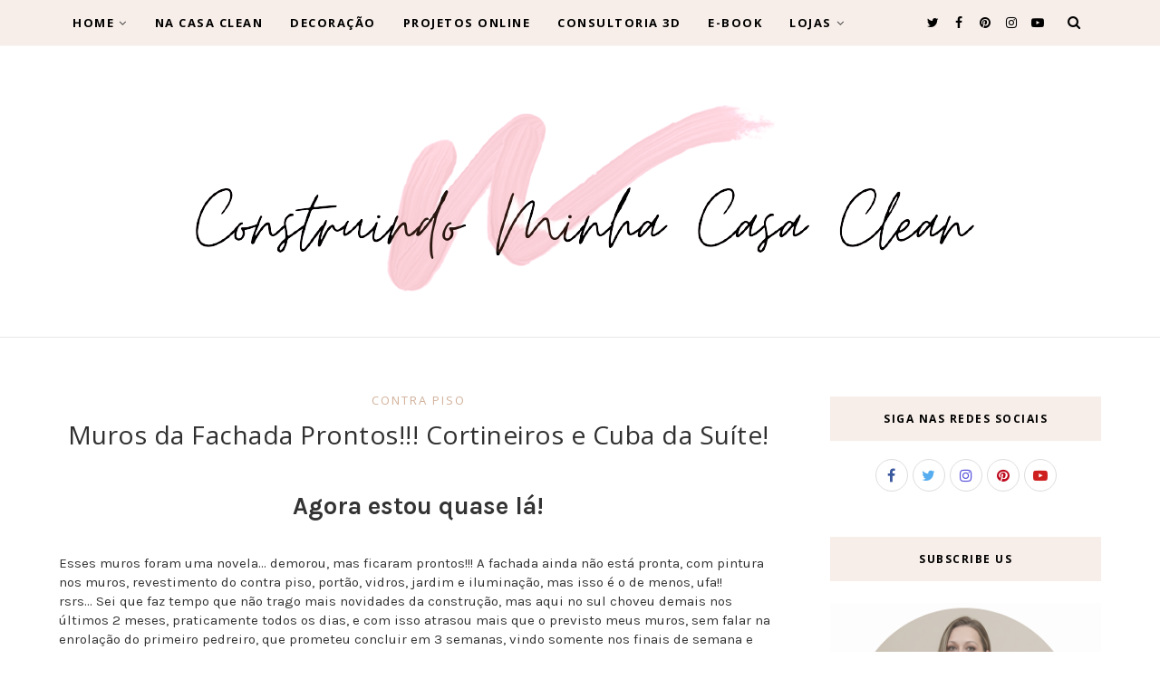

--- FILE ---
content_type: text/html; charset=UTF-8
request_url: https://www.construindominhacasaclean.com/2013/11/muros-da-fachada-prontos-cortineiros-e.html?showComment=1385694285465
body_size: 81009
content:
<!DOCTYPE html>
<html dir='ltr' xmlns='http://www.w3.org/1999/xhtml' xmlns:b='http://www.google.com/2005/gml/b' xmlns:data='http://www.google.com/2005/gml/data' xmlns:expr='http://www.google.com/2005/gml/expr' xmlns:og='https://ogp.me/ns#'>
<head>
<link href='https://www.blogger.com/static/v1/widgets/335934321-css_bundle_v2.css' rel='stylesheet' type='text/css'/>
<script async='async' crossorigin='anonymous' src='https://pagead2.googlesyndication.com/pagead/js/adsbygoogle.js?client=ca-pub-5678880335689653'></script>
<script async='async' crossorigin='anonymous' src='https://pagead2.googlesyndication.com/pagead/js/adsbygoogle.js?client=ca-pub-5678880335689653'></script>
<script async='async' src='https://news.google.com/swg/js/v1/swg-basic.js' type='application/javascript'></script>
<script>
        (self.SWG_BASIC = self.SWG_BASIC || []).push( basicSubscriptions => {
    basicSubscriptions.init({
      type: "NewsArticle",
      isPartOfType: ["Product"],
      isPartOfProductId: "CAowzc6eDA:openaccess",
      clientOptions: { theme: "light", lang: "pt-BR" },
    });
  });
    </script>
<meta content='a1e97ddc18e0533bce5bc24421dcc68e' name='p:domain_verify'/>
<!--[if lt IE 9]> <script src="https://html5shiv.googlecode.com/svn/trunk/html5.js"> </script> <![endif]-->
<meta content='text/html;charset=UTF-8' http-equiv='Content-Type'/>
<meta content='IE=edge,chrome=1' http-equiv='X-UA-Compatible'/>
<link href='https://fonts.googleapis.com/css?family=Open+Sans:300,400,700' rel='stylesheet' type='text/css'/>
<link href='https://fonts.googleapis.com/css?family=Karla:400,700' rel='stylesheet'/>
<link href='//cdn.jsdelivr.net/jquery.slick/1.4.1/slick-theme.css' rel='stylesheet' type='text/css'/>
<meta content='text/html; charset=UTF-8' http-equiv='Content-Type'/>
<meta content='blogger' name='generator'/>
<link href='https://www.construindominhacasaclean.com/favicon.ico' rel='icon' type='image/x-icon'/>
<link href='https://www.construindominhacasaclean.com/2013/11/muros-da-fachada-prontos-cortineiros-e.html' rel='canonical'/>
<link rel="alternate" type="application/atom+xml" title="CASA CLEAN - Atom" href="https://www.construindominhacasaclean.com/feeds/posts/default" />
<link rel="alternate" type="application/rss+xml" title="CASA CLEAN - RSS" href="https://www.construindominhacasaclean.com/feeds/posts/default?alt=rss" />
<link rel="service.post" type="application/atom+xml" title="CASA CLEAN - Atom" href="https://www.blogger.com/feeds/7410603269142106314/posts/default" />

<link rel="alternate" type="application/atom+xml" title="CASA CLEAN - Atom" href="https://www.construindominhacasaclean.com/feeds/6744185771348565773/comments/default" />
<!--Can't find substitution for tag [blog.ieCssRetrofitLinks]-->
<link href='https://blogger.googleusercontent.com/img/b/R29vZ2xl/AVvXsEiYM_vPd5iUDCVVGp3jH-gQVqpQr9kT39Su3pFSVkXKzl2Ne5V78T51jR1qdJLt1peoLcX8t0UApLuC1C9dLGS2lwAMe6SYHiMQGLMlO69ToHCTrVwPiIq0BS4HYrQmJKs1Ni5u0je7CYHI/s640/34.jpg' rel='image_src'/>
<meta content='https://www.construindominhacasaclean.com/2013/11/muros-da-fachada-prontos-cortineiros-e.html' property='og:url'/>
<meta content='Muros da Fachada Prontos!!! Cortineiros e Cuba da Suíte!' property='og:title'/>
<meta content='' property='og:description'/>
<meta content='https://blogger.googleusercontent.com/img/b/R29vZ2xl/AVvXsEiYM_vPd5iUDCVVGp3jH-gQVqpQr9kT39Su3pFSVkXKzl2Ne5V78T51jR1qdJLt1peoLcX8t0UApLuC1C9dLGS2lwAMe6SYHiMQGLMlO69ToHCTrVwPiIq0BS4HYrQmJKs1Ni5u0je7CYHI/w1200-h630-p-k-no-nu/34.jpg' property='og:image'/>
<!-- SEO Meta Tag -->
<meta charset='utf-8'/>
<meta content='width=device-width, initial-scale=1, maximum-scale=1' name='viewport'/>
<meta content='text/html; charset=UTF-8' http-equiv='Content-Type'/>
<meta content='blogger' name='generator'/>
<link href='https://www.construindominhacasaclean.com/favicon.ico' rel='icon' type='image/x-icon'/>
<link href='https://www.construindominhacasaclean.com/2013/11/muros-da-fachada-prontos-cortineiros-e.html' rel='canonical'/>
<link rel="alternate" type="application/atom+xml" title="CASA CLEAN - Atom" href="https://www.construindominhacasaclean.com/feeds/posts/default" />
<link rel="alternate" type="application/rss+xml" title="CASA CLEAN - RSS" href="https://www.construindominhacasaclean.com/feeds/posts/default?alt=rss" />
<link rel="service.post" type="application/atom+xml" title="CASA CLEAN - Atom" href="https://www.blogger.com/feeds/7410603269142106314/posts/default" />

<link rel="alternate" type="application/atom+xml" title="CASA CLEAN - Atom" href="https://www.construindominhacasaclean.com/feeds/6744185771348565773/comments/default" />
<!--Can't find substitution for tag [blog.ieCssRetrofitLinks]-->
<link href='https://blogger.googleusercontent.com/img/b/R29vZ2xl/AVvXsEiYM_vPd5iUDCVVGp3jH-gQVqpQr9kT39Su3pFSVkXKzl2Ne5V78T51jR1qdJLt1peoLcX8t0UApLuC1C9dLGS2lwAMe6SYHiMQGLMlO69ToHCTrVwPiIq0BS4HYrQmJKs1Ni5u0je7CYHI/s640/34.jpg' rel='image_src'/>
<meta content='https://www.construindominhacasaclean.com/2013/11/muros-da-fachada-prontos-cortineiros-e.html' property='og:url'/>
<meta content='Muros da Fachada Prontos!!! Cortineiros e Cuba da Suíte!' property='og:title'/>
<meta content='' property='og:description'/>
<meta content='https://blogger.googleusercontent.com/img/b/R29vZ2xl/AVvXsEiYM_vPd5iUDCVVGp3jH-gQVqpQr9kT39Su3pFSVkXKzl2Ne5V78T51jR1qdJLt1peoLcX8t0UApLuC1C9dLGS2lwAMe6SYHiMQGLMlO69ToHCTrVwPiIq0BS4HYrQmJKs1Ni5u0je7CYHI/w1200-h630-p-k-no-nu/34.jpg' property='og:image'/>
<meta content='blogger' name='generator'/>
<meta content='CASA CLEAN' property='og:site_name'/>
<meta content='Muros da Fachada Prontos!!! Cortineiros e Cuba da Suíte!' property='og:title'/>
<meta content='article' property='og:type'/>
<meta content='' name='description'/>
<meta content='' property='og:description'/>
<meta content='https://www.construindominhacasaclean.com/2013/11/muros-da-fachada-prontos-cortineiros-e.html' property='og:url'/>
<meta content='https://blogger.googleusercontent.com/img/b/R29vZ2xl/AVvXsEiYM_vPd5iUDCVVGp3jH-gQVqpQr9kT39Su3pFSVkXKzl2Ne5V78T51jR1qdJLt1peoLcX8t0UApLuC1C9dLGS2lwAMe6SYHiMQGLMlO69ToHCTrVwPiIq0BS4HYrQmJKs1Ni5u0je7CYHI/s72-c/34.jpg' height='200px' itemprop='image' property='og:image' width='300px'/>
<meta content='300' property='og:image:width'/>
<meta content='200' property='og:image:height'/>
<meta content='facebook admins' property='fb:admins'/>
<meta content='facebook app id' property='fb:app_id'/>
<meta content='en_US' property='og:locale'/>
<meta content='en_GB' property='og:locale:alternate'/>
<meta content='hi_IN' property='og:locale:alternate'/>
<!-- SEO Title Tag -->
<title>
Muros da Fachada Prontos!!! Cortineiros e Cuba da Suíte!
        | 
        CASA CLEAN
</title>
<link href='//maxcdn.bootstrapcdn.com/font-awesome/4.7.0/css/font-awesome.min.css' rel='stylesheet'/>
<link href='https://www.blogger.com/static/v1/widgets/1535467126-widget_css_2_bundle.css' rel='stylesheet' type='text/css'/>

    <style type="text/css"><!-- /* 


<style type='text/css'>@font-face{font-family:'Open Sans';font-style:normal;font-weight:400;font-stretch:100%;font-display:swap;src:url(//fonts.gstatic.com/s/opensans/v44/memSYaGs126MiZpBA-UvWbX2vVnXBbObj2OVZyOOSr4dVJWUgsjZ0B4taVIUwaEQbjB_mQ.woff2)format('woff2');unicode-range:U+0460-052F,U+1C80-1C8A,U+20B4,U+2DE0-2DFF,U+A640-A69F,U+FE2E-FE2F;}@font-face{font-family:'Open Sans';font-style:normal;font-weight:400;font-stretch:100%;font-display:swap;src:url(//fonts.gstatic.com/s/opensans/v44/memSYaGs126MiZpBA-UvWbX2vVnXBbObj2OVZyOOSr4dVJWUgsjZ0B4kaVIUwaEQbjB_mQ.woff2)format('woff2');unicode-range:U+0301,U+0400-045F,U+0490-0491,U+04B0-04B1,U+2116;}@font-face{font-family:'Open Sans';font-style:normal;font-weight:400;font-stretch:100%;font-display:swap;src:url(//fonts.gstatic.com/s/opensans/v44/memSYaGs126MiZpBA-UvWbX2vVnXBbObj2OVZyOOSr4dVJWUgsjZ0B4saVIUwaEQbjB_mQ.woff2)format('woff2');unicode-range:U+1F00-1FFF;}@font-face{font-family:'Open Sans';font-style:normal;font-weight:400;font-stretch:100%;font-display:swap;src:url(//fonts.gstatic.com/s/opensans/v44/memSYaGs126MiZpBA-UvWbX2vVnXBbObj2OVZyOOSr4dVJWUgsjZ0B4jaVIUwaEQbjB_mQ.woff2)format('woff2');unicode-range:U+0370-0377,U+037A-037F,U+0384-038A,U+038C,U+038E-03A1,U+03A3-03FF;}@font-face{font-family:'Open Sans';font-style:normal;font-weight:400;font-stretch:100%;font-display:swap;src:url(//fonts.gstatic.com/s/opensans/v44/memSYaGs126MiZpBA-UvWbX2vVnXBbObj2OVZyOOSr4dVJWUgsjZ0B4iaVIUwaEQbjB_mQ.woff2)format('woff2');unicode-range:U+0307-0308,U+0590-05FF,U+200C-2010,U+20AA,U+25CC,U+FB1D-FB4F;}@font-face{font-family:'Open Sans';font-style:normal;font-weight:400;font-stretch:100%;font-display:swap;src:url(//fonts.gstatic.com/s/opensans/v44/memSYaGs126MiZpBA-UvWbX2vVnXBbObj2OVZyOOSr4dVJWUgsjZ0B5caVIUwaEQbjB_mQ.woff2)format('woff2');unicode-range:U+0302-0303,U+0305,U+0307-0308,U+0310,U+0312,U+0315,U+031A,U+0326-0327,U+032C,U+032F-0330,U+0332-0333,U+0338,U+033A,U+0346,U+034D,U+0391-03A1,U+03A3-03A9,U+03B1-03C9,U+03D1,U+03D5-03D6,U+03F0-03F1,U+03F4-03F5,U+2016-2017,U+2034-2038,U+203C,U+2040,U+2043,U+2047,U+2050,U+2057,U+205F,U+2070-2071,U+2074-208E,U+2090-209C,U+20D0-20DC,U+20E1,U+20E5-20EF,U+2100-2112,U+2114-2115,U+2117-2121,U+2123-214F,U+2190,U+2192,U+2194-21AE,U+21B0-21E5,U+21F1-21F2,U+21F4-2211,U+2213-2214,U+2216-22FF,U+2308-230B,U+2310,U+2319,U+231C-2321,U+2336-237A,U+237C,U+2395,U+239B-23B7,U+23D0,U+23DC-23E1,U+2474-2475,U+25AF,U+25B3,U+25B7,U+25BD,U+25C1,U+25CA,U+25CC,U+25FB,U+266D-266F,U+27C0-27FF,U+2900-2AFF,U+2B0E-2B11,U+2B30-2B4C,U+2BFE,U+3030,U+FF5B,U+FF5D,U+1D400-1D7FF,U+1EE00-1EEFF;}@font-face{font-family:'Open Sans';font-style:normal;font-weight:400;font-stretch:100%;font-display:swap;src:url(//fonts.gstatic.com/s/opensans/v44/memSYaGs126MiZpBA-UvWbX2vVnXBbObj2OVZyOOSr4dVJWUgsjZ0B5OaVIUwaEQbjB_mQ.woff2)format('woff2');unicode-range:U+0001-000C,U+000E-001F,U+007F-009F,U+20DD-20E0,U+20E2-20E4,U+2150-218F,U+2190,U+2192,U+2194-2199,U+21AF,U+21E6-21F0,U+21F3,U+2218-2219,U+2299,U+22C4-22C6,U+2300-243F,U+2440-244A,U+2460-24FF,U+25A0-27BF,U+2800-28FF,U+2921-2922,U+2981,U+29BF,U+29EB,U+2B00-2BFF,U+4DC0-4DFF,U+FFF9-FFFB,U+10140-1018E,U+10190-1019C,U+101A0,U+101D0-101FD,U+102E0-102FB,U+10E60-10E7E,U+1D2C0-1D2D3,U+1D2E0-1D37F,U+1F000-1F0FF,U+1F100-1F1AD,U+1F1E6-1F1FF,U+1F30D-1F30F,U+1F315,U+1F31C,U+1F31E,U+1F320-1F32C,U+1F336,U+1F378,U+1F37D,U+1F382,U+1F393-1F39F,U+1F3A7-1F3A8,U+1F3AC-1F3AF,U+1F3C2,U+1F3C4-1F3C6,U+1F3CA-1F3CE,U+1F3D4-1F3E0,U+1F3ED,U+1F3F1-1F3F3,U+1F3F5-1F3F7,U+1F408,U+1F415,U+1F41F,U+1F426,U+1F43F,U+1F441-1F442,U+1F444,U+1F446-1F449,U+1F44C-1F44E,U+1F453,U+1F46A,U+1F47D,U+1F4A3,U+1F4B0,U+1F4B3,U+1F4B9,U+1F4BB,U+1F4BF,U+1F4C8-1F4CB,U+1F4D6,U+1F4DA,U+1F4DF,U+1F4E3-1F4E6,U+1F4EA-1F4ED,U+1F4F7,U+1F4F9-1F4FB,U+1F4FD-1F4FE,U+1F503,U+1F507-1F50B,U+1F50D,U+1F512-1F513,U+1F53E-1F54A,U+1F54F-1F5FA,U+1F610,U+1F650-1F67F,U+1F687,U+1F68D,U+1F691,U+1F694,U+1F698,U+1F6AD,U+1F6B2,U+1F6B9-1F6BA,U+1F6BC,U+1F6C6-1F6CF,U+1F6D3-1F6D7,U+1F6E0-1F6EA,U+1F6F0-1F6F3,U+1F6F7-1F6FC,U+1F700-1F7FF,U+1F800-1F80B,U+1F810-1F847,U+1F850-1F859,U+1F860-1F887,U+1F890-1F8AD,U+1F8B0-1F8BB,U+1F8C0-1F8C1,U+1F900-1F90B,U+1F93B,U+1F946,U+1F984,U+1F996,U+1F9E9,U+1FA00-1FA6F,U+1FA70-1FA7C,U+1FA80-1FA89,U+1FA8F-1FAC6,U+1FACE-1FADC,U+1FADF-1FAE9,U+1FAF0-1FAF8,U+1FB00-1FBFF;}@font-face{font-family:'Open Sans';font-style:normal;font-weight:400;font-stretch:100%;font-display:swap;src:url(//fonts.gstatic.com/s/opensans/v44/memSYaGs126MiZpBA-UvWbX2vVnXBbObj2OVZyOOSr4dVJWUgsjZ0B4vaVIUwaEQbjB_mQ.woff2)format('woff2');unicode-range:U+0102-0103,U+0110-0111,U+0128-0129,U+0168-0169,U+01A0-01A1,U+01AF-01B0,U+0300-0301,U+0303-0304,U+0308-0309,U+0323,U+0329,U+1EA0-1EF9,U+20AB;}@font-face{font-family:'Open Sans';font-style:normal;font-weight:400;font-stretch:100%;font-display:swap;src:url(//fonts.gstatic.com/s/opensans/v44/memSYaGs126MiZpBA-UvWbX2vVnXBbObj2OVZyOOSr4dVJWUgsjZ0B4uaVIUwaEQbjB_mQ.woff2)format('woff2');unicode-range:U+0100-02BA,U+02BD-02C5,U+02C7-02CC,U+02CE-02D7,U+02DD-02FF,U+0304,U+0308,U+0329,U+1D00-1DBF,U+1E00-1E9F,U+1EF2-1EFF,U+2020,U+20A0-20AB,U+20AD-20C0,U+2113,U+2C60-2C7F,U+A720-A7FF;}@font-face{font-family:'Open Sans';font-style:normal;font-weight:400;font-stretch:100%;font-display:swap;src:url(//fonts.gstatic.com/s/opensans/v44/memSYaGs126MiZpBA-UvWbX2vVnXBbObj2OVZyOOSr4dVJWUgsjZ0B4gaVIUwaEQbjA.woff2)format('woff2');unicode-range:U+0000-00FF,U+0131,U+0152-0153,U+02BB-02BC,U+02C6,U+02DA,U+02DC,U+0304,U+0308,U+0329,U+2000-206F,U+20AC,U+2122,U+2191,U+2193,U+2212,U+2215,U+FEFF,U+FFFD;}</style>
<style id='template-skin-1' type='text/css'><!--
body#layout:before {
content: "This theme is a property of OddThemes.com";
border: 3px double #999;
padding: 10px;
position: relative;
top: -50px;
left:10%;
font-size: 18px;
color: #46b0dc;
letter-spacing: .5px;
}
body#layout #mywrapper {
width: 60%;
}
body#layout #footer div.column23{width:28%;float:left;}
body#layout #post-wrapper {
width: 60%;
float: left;
}
body#layout .header{padding:0;}
body#layout div#main {
width: 100%;
}
body#layout #sidebar-wrapper {
overflow: visible;
float: right;
}
body#layout ul#navigation {
display: none;
}
body#layout div.section{margin:0;padding:0;}
body#layout .topbar{margin-top:20px;    position: relative;}
body#layout .rapper{padding:0;}
body#layout .main-content-wrapper{margin-top:30px;}
body#layout div#Menubar, body#layout div.socialtop {
width: 49%;
}
google.com, pub-5261760358369222, DIRECT, f08c47fec0942fa0
--></style>
<style id='page-skin-1' type='text/css'><!--
/*
-----------------------------------------------
Blogger Template
Name:     Lavender Personal Blogger Template
Designer: Ceyron Louis
URL:      http://www.oddthemes.com
Version:  1.0
-----------------------------------------------
<Variable name="maincolor" description="Main Color" type="color" default="#d1b099"/>
<Variable name="backcolor" description="Background Color" type="color" default="#f7eee9"/>
<Group description="Post Title" selector=".post">
<Variable name="main.font" description="Main Font" type="font"
default="normal normal 28px 'Open Sans', sans-serif"/>
<Variable name="second.font" description="Secondary Font" type="font" default="normal normal 400 14px 'Karla', sans-serif"/>
</Group>
*/
html,body,div,span,applet,object,iframe,h1,h2,h3,h4,h5,h6,p,blockquote,pre,a,abbr,acronym,address,big,cite,code,del,dfn,em,img,ins,kbd,q,s,samp,small,strike,strong,sub,sup,tt,var,b,u,i,center,dl,dt,dd,ol,ul,li,fieldset,form,label,legend,table,caption,tbody,tfoot,thead,tr,th,td,article,aside,canvas,details,embed,figure,figcaption,footer,header,hgroup,menu,nav,output,ruby,section,summary,time,mark,audio,video{margin:0;padding:0;border:0;font-size:100%;font:inherit;vertical-align:baseline;}
/* HTML5 display-role reset for older browsers */
article,aside,details,figcaption,figure,footer,header,hgroup,menu,nav,section{display:block;}body{line-height:1;display:block;}*{margin:0;padding:0;}html{display:block;}ol,ul{list-style:none;}blockquote,q{quotes:none;}blockquote:before,blockquote:after,q:before,q:after{content:&#39;&#39;;content:none;}table{border-collapse:collapse;border-spacing:0;}
/* FRAMEWORK */
.navbar,.post-feeds,.feed-links{display:none;
}
.section,.widget{margin:0 0 0 0;padding:0 0px 0;
}
strong,b{font-weight:bold;
}
cite,em,i{font-style:italic;
}
a:link {color: #6a6359;text-decoration:none;outline:none;transition:all 0.25s;-moz-transition:all 0.25s;-webkit-transition:all 0.25s;
}
a:visited{color:#6a6359;text-decoration:none;
}
a:hover{text-decoration:none;
}
a img{border:none;border-width:0;outline:none;
}
sup,sub{vertical-align:baseline;position:relative;top:-.4em;font-size:86%;
}
sub{top:.4em;}small{font-size:86%;
}
kbd{font-size:80%;border:1px solid #999;padding:2px 5px;border-bottom-width:2px;border-radius:3px;
}
mark{background-color:#ffce00;color:black;
}
p,blockquote,pre,table,figure,hr,form,ol,ul,dl{margin:1.5em 0;
}
hr{height:1px;border:none;background-color:#666;
}
/* heading */
h1,h2,h3,h4,h5,h6{
font:normal normal 400 14px 'Karla', sans-serif;
font-weight:bold;line-height:normal;margin:0 0 0.6em;
}
h1{font-size:200%
}
h2{font-size:180%
}
h3{font-size:160%
}
h4{font-size:140%
}
h5{font-size:120%
}
h6{font-size:100%
}
/* list */
ol,ul,dl{margin:.5em 0em .5em 3em
}
ol{list-style:decimal outside
}
ul{list-style:disc outside
}
li{margin:.5em 0
}
dt{font-weight:bold
}
dd{margin:0 0 .5em 2em
}
/* form */
input,button,select,textarea{font:inherit;font-size:100%;line-height:normal;vertical-align:baseline;
}
textarea{display:block;-webkit-box-sizing:border-box;-moz-box-sizing:border-box;box-sizing:border-box;
}
/* code blockquote */
pre,code{font-family:&quot;Courier New&quot;,Courier,Monospace;color:inherit;
}
pre{white-space:pre;word-wrap:normal;overflow:auto;
}
.clearfix::after {
content: "";
clear: both;
display: table;
}
blockquote.tr_bq{font-style:italic;background: #eee;
padding: 15px;}
body#layout div#Top-Categories .widget {
width: 24%;
margin-right:  1%;
float: left;
}
body#layout div#Top-Categories:after {
content: "";
height:  0;
display:  block;
clear: both;
}
.post-body blockquote {
background: url(https://blogger.googleusercontent.com/img/b/R29vZ2xl/AVvXsEjeMoYCbH5dOa3N-_iHQEGk-QlXz3a6xsfxFSjREVx3LiosPRPxIFaxXFJmYSJirddWTgXf4hrU-stJH4SmI8gFGRw3xsbYk-T8OB9a7VzE9U2Y6OTlfoCXuvPqE2_HelKFXi8sr5ebnF_5/s1600/quote.png) no-repeat scroll left 18px transparent;
font-family: Monaco,Georgia,&quot;
font-size: 100%;
font-style: italic;
line-height: 22px;
margin: 20px 0 30px 20px;
min-height: 60px;
padding: 0 0 0 60px;
}
/* table */
.post-body table[border=&quot;1&quot;] th, .post-body table[border=&quot;1&quot;] td, .post-body table[border=&quot;1&quot;] caption{border:1px solid;padding:.2em .5em;text-align:left;vertical-align:top;
}
.post-body table.tr-caption-container {border:1px solid #e5e5e5;
}
.post-body th{font-weight:bold;
}
.post-body table[border=&quot;1&quot;] caption{border:none;font-style:italic;
}
.post-body table{
}
.post-body td, .post-body th{vertical-align:top;text-align:left;font-size:13px;padding:3px 5px;border:1px solid #e5e5e5;
}
.post-body th{background:#f0f0f0;
}
.post-body table.tr-caption-container td {border:none;padding:8px;
}
.post-body table.tr-caption-container, .post-body table.tr-caption-container img, .post-body img {max-width:97%;height:auto;
}
.post-body td.tr-caption {color:#666;font-size:80%;padding:0px 8px 8px !important;
}
img {
max-width:100%;
height:auto;
border:0;
}
table {
max-width:100%;
}
body#layout #outer-wrapper, body#layout .post-container, body#layout .sidebar-container {
padding:0 0 0 0;
}
body#layout .panel {
float:left;
width:79px;
}
.clear {
clear:both;
}
.clear:after {
visibility:hidden;
display:block;
font-size:0;
content:" ";
clear:both;
height:0;
}
body {
background:#fff;
margin:0 0 0 0;
padding:0 0 0 0;
color:#333333;
font:normal normal 400 14px 'Karla', sans-serif;
font-size: 15px;
text-align:left;
}
/* outer-wrapper */
#outer-wrapper {
max-width:100%;
margin:0px auto;
overflow:hidden;
}
/* NAVIGATION MENU */
.header {
position: relative;
z-index: 300;
margin: 51px auto 0px;
padding: 40px 0;
text-align: center;
max-width: 1150px;
width: 100%;
}
.header h1.title,.header p.title {
font:normal normal 400 14px 'Karla', sans-serif;
font-size: 45px;
margin:0 0 0 0;
text-transform:uppercase;
}
.header .description {
color:#555555;
}
.header a {
color:#333333;
}
.header a:hover {
color:#999;
}
.header img {
display:block;
}
#nav {
font:normal normal 400 14px 'Karla', sans-serif;
font-size: 12px;
height: 85px;
line-height: 85px;
padding: 0 28px;
background:#646464;
}
i.fa.fa-home {
color:#646464;
}
/* CONTENT WRAPPER */
#content-wrapper {
background-color:transparent;
margin: 0 auto;
word-wrap:break-word;
max-width: 1150px;
width:100%;
z-index:300;
position:relative;
margin-top: 40px;
}
.separator a {
margin-left: 0!important;
margin-right: 0!important;
}
/* POST WRAPPER */
#post-wrapper {
float:left;
width:100%;
position:relative;
z-index:300;
}
.post-container {
padding:15px 0px 0 0;
}
.post {
background:#ffffff;
padding:0 0px 40px 0px;
}
.post-body {
color: #777777;
font:normal normal 400 14px 'Karla', sans-serif;
font-size: 15px;
line-height: 1.86em;
font-weight: 400;
}
.post-info {
background: transparent;
margin: 0 0 12px;
color: #666666;
font-size: 14px;
padding: 0px 0;
}
.post-info a {
display:inline-block;
color:#666666;
}
.time-info, .comment-info, .label-info, .review-info {
display:inline;
}
/* Page Navigation */
.pagenavi {
clear:both;
margin:-5px 0 10px;
text-align:center;
font-size:11px;
font-weight:bold;
text-transform:uppercase;
}
.pagenavi span,.pagenavi a {
margin-right: 3px;
display: inline-block;
color: #d1b099;
background-color: #fff;
padding: 11px 14px;
margin: 15px 3px 50px 0;
}
.pagenavi .current, .pagenavi .pages, .pagenavi a:hover {
background:#d1b099;
color: #fff;
}
.pagenavi .pages {
display:none;
}
/* SIDEBAR WRAPPER */
#sidebar-wrapper {
float: right;
width: 26%;
margin: 15px 0px 20px 0;
}
.sidebar-container {
margin: 0 auto;
}
.sidebar-container {
padding:0px 0;
}
.sidebar h2, .panel h2, .author-wrapper h2, #related-posts h2{
color: #000;
text-transform: uppercase;
margin: 10px 0 20px 0;
position: relative;
font:normal normal 28px 'Open Sans', sans-serif;
font-size: 15px;
line-height: 1.52em;
font-weight: 400;
}
#footer h2,div#footer5 h2 {
color: #fff;
text-transform: uppercase;
margin: 10px 0 20px 0;
position: relative;
font:normal normal 28px 'Open Sans', sans-serif;
font-size: 15px;
line-height: 1.52em;
font-weight: 600;
}
#sidebar h2 span,#sidebar-narrow h2 span {
background: #0088C2;
padding: 6px;
color: #fff;
z-index:300;
position:relative;
}
.sidebar .widget {
margin: 0 0 1px;
background: #fff;
margin-bottom: 50px;
}
.sidebar ul, .sidebar ol {
list-style-type:none;
margin:0 0 0 0;
padding:0 0 0 0;
}
.sidebar li {
margin:8px 0;
padding:0 0 0 0;
}
/* Author */
.author-wrapper{
background: #ffffff;
margin-bottom: 30px;
overflow: hidden;
position: relative;
margin-top:24px;
z-index: 0;
font-size:14px;
}
.author-wrapper .title h3 {
font-size: 28px;
margin: 0;
text-transform: uppercase;
position: relative;
padding: 0 0 10px 0;
font-weight: normal;
line-height: 145% !important;
color: #212121;
}
article .media {
margin: 25px 0;
}
.media {
overflow: hidden;
zoom: 1;
}
.about_img img {
border-radius: 200px 200px 200px 200px;
-moz-border-radius: 200px 200px 200px 200px;
-webkit-border-radius: 200px 200px 200px 200px;
position: relative;
width: 100px;
margin-bottom: 20px;
margin-right: 63px;
float: left;
}
.media p {
margin: 0 0 10px;
font-size: 14px;
}
.post-footer {
position: relative;
display: block;
margin: 30px 0 0;
}
.social span a:hover {
color: #d1b099;
}.social {
margin: 0 0 20px 0;
text-align: center;
}
div.social i {
font-size: 18px;
}
.social span a {
list-style: none;
text-align: center;
display: inline-block;
margin: 0 0 20px 5px;
color: #202020;
}
/* FOOTER */
body#layout #footer div.column {
width: 98%;
margin-right: 0 !important;
float:left;
}
body#layout #footer .column .widget {
float: left;
margin-bottom: 15px;
overflow: hidden;
}
#footer-wrapper {
background: none repeat scroll 0 0 #424242;
/* border-top: 1px solid #DDDDDD; */
color: #444444;
font: 11px Verdana,Geneva,sans-serif;
margin: 0 auto;
overflow: hidden;
padding: 30px;
position: relative;
z-index: 300;
}
#footer3 li a:hover {
background: #646464;
color:#fff;
}
#footer3 li{
margin: 5px 0;
padding: 0 0 0 0;
list-style:none;}
#footer3 li a {
/* background: #555555; */
color: #222;
display: inline-block;
float: left;
font-size: 11px!important;
line-height: 12px;
margin: 0 2px 2px 0;
padding: 12px 18px;
border: 1px solid #222;
}
*::-moz-selection {
background: none repeat scroll 0 0 #CD2122;
color: #FFFFFF;
text-shadow: none;
}
.flickr_badge_image {
float: left;
height: 55px;
margin: 5px;
width: 55px;
}
.flickr_badge_image a {
display: block;
}
.flickr_badge_image a img {
display: block;
width: 100%;
height: auto;
-webkit-transition: opacity 100ms linear;
-moz-transition: opacity 100ms linear;
-ms-transition: opacity 100ms linear;
-o-transition: opacity 100ms linear;
transition: opacity 100ms linear;
}
#footer-wrapper .widget h2 {
background-position: 0 50%;
background-repeat: repeat-x;
border-bottom: 2px solid #FFFFFF;
font:normal normal 28px 'Open Sans', sans-serif;
font-weight: 600;
font-size:20px;
margin: 0 0 3px;
overflow: hidden;
padding: 5px 0;
text-transform: uppercase;
}
#footer-wrapper .widget h2 span {
border-bottom: 2px solid #646464;
color: #FAFBFB;
font-family: sans-serif;
font-weight: bold;
padding-bottom: 5px;
position: absolute;
}
#footer .widget-area {
padding: 0 0 15px;
margin: 0 0 15px;
}
#footer div.column {
display: inline;
float: left;
width: 100%;
padding:0;
}
.pagenavi a {
color: #222;
font-weight:400;
margin: 0 5px;
}
#footer .column .widget {
width: 100%;
padding: 0px;
float: left;
line-height: 1.7;
overflow: hidden;
margin-bottom: 15px;
}
#footer .widget-area h2 {
color: #444;
text-align: center;
text-transform: uppercase;
}
#footer .widget-content {
color: #eee;
text-align: left;
margin-top:20px;
}
.widget-item-control {
float: right;
height: 20px;
margin-top: -20px;
position: relative;
z-index: 10;
}
/* CUSTOM WIDGET */
.widget ul {
line-height:1.4em;
}
/* Tab Menu */
.set, .panel {
margin: 0 0;
}
.tabs .panel {
padding:0 0;
}
.tabs-menu {
border-bottom:3px solid #E73138;
padding: 0 0;
margin:0 0;
}
.tabs-menu li {
font:normal normal 400 14px 'Karla', sans-serif;
font-weight:600;
font-size: 12px;
display: inline-block;
*display: inline;
zoom: 1;
margin: 0 3px 0 0;
padding:10px;
background:#fff;
border:1px solid #e5e5e5;
border-bottom:none !important;
color:#333333;
cursor:pointer;
position:relative;
}
.tabs-menu .active-tab {
background:#E73138;
border:1px solid #E73138;
border-bottom:none !important;
color:#fff;
}
.tabs-content {
padding:10px 0;
}
.tabs-content .widget li {
float:none !important;
margin:5px 0;
}
.tabs-content .widget ul {
overflow:visible;
}
/* label
.label-size-1,.label-size-2,.label-size-3,.label-size-4,.label-size-5 {
font-size:100%;
filter:alpha(100);
opacity:10
}
.cloud-label-widget-content{
text-align:left
}
.label-size {
background:#E73037;
display:block;
float:left;
margin:0 3px 3px 0;
color:#ffffff;
font-size:11px;
text-transform:uppercase;
}
.label-size a,.label-size span{
display:inline-block;
color:#ffffff !important;
padding:6px 8px;
font-weight:bold;
}
.label-size:hover {
background:#333333;
}
.label-count {
white-space:nowrap;
padding-right:3px;
margin-left:-3px;
background:#333333;
color:#fff !important;
}
.label-size {
line-height:1.2
}*/
/* Custom CSS for Blogger Popular Post Widget */
.PopularPosts ul,
.PopularPosts li,
.PopularPosts li img,
.PopularPosts li a,
.PopularPosts li a img {
margin:0 0;
padding:0 0;
list-style:none;
border:none;
background:none;
outline:none;
}
.PopularPosts ul {
margin:.5em 0;
list-style:none;
color:black;
counter-reset:num;
}
.PopularPosts ul li img {
display: block;
margin: 0 .5em 0 0;
width: 72px;
float: left;
height: 72px;
object-fit: cover;
}
.PopularPosts ul li {
counter-increment:num;
position:relative;
}
/* Set color and level */
.PopularPosts ul li {margin-right:1% !important}
.PopularPosts .item-thumbnail {
margin:0 0 0 0;
}
.PopularPosts .item-snippet {
color: #777777;
font:normal normal 400 14px 'Karla', sans-serif;
font-size: 14px;
line-height: 1.5em;
}
.profile-img{
display:inline;
opaciry:10;
margin:0 6px 3px 0;
}
/* back to top */
#back-to-top {
background:#353738;
color:#ffffff;
padding:8px 10px;
font-size:24px;
}
.back-to-top {
position:fixed !important;
position:absolute;
bottom:20px;
right:20px;
z-index:999;
}
/* ==== Related Post Widget Start ==== */
#related-posts{
width:auto;
}
.large-12 {
width: 100%;
}
.related_title {
font-size: 14px;
margin-top: 10px;
margin-bottom: 5px;
}
.related_title:hover{
color:#222;
margin-top: 10px;
margin-bottom: 5px;
}
h2.fword {
font:normal normal 400 14px 'Karla', sans-serif;
margin-bottom: 30px;
font: normal normal 18px Oswald;
text-transform: uppercase;
font-size: 12px;
color: #999999;
margin-bottom: 5px;
margin: 7px 0 25px;
}
.fword {
}
.fwstyle {
font:normal normal 400 14px 'Karla', sans-serif;
display: inline-block;
padding: 0 10px;
line-height:1.5;
margin-right:5px;
border-top: 1px solid #999999;
font-size: 12px;
}
.comments .comments-content .user{font-weight:400}
#related-posts .related_img {
padding: 0px;
width: 100%;
height: 250px;
margin-right: 1px;
object-fit: cover;
}
#related-posts .related_img:hover{
opacity:.7;
filter:alpha(opacity=70);
-moz-opacity:.7;
-khtml-opacity:.7;
}
/* error and search */
.status-msg-wrap {
font:normal normal 400 14px 'Karla', sans-serif;
font-size: 100%;
/* font-weight: bold; */
width: 100%;
margin: 10px auto 50px;
}
.status-msg-body {
padding:20px 2%;
}
.status-msg-border {
border:1px solid #e5e5e5;
opacity:10;
width:auto;
}
.status-msg-bg {
background-color:#ffffff;
}
.status-msg-hidden {
padding:20px 2%;
}
#ArchiveList ul li:before {
content:"" !important;
padding-right:0px !important;
}
/*-------sidebar----------------*/
div#main {
width: 100%;
}
div#mywrapper {
float: left;
width: 69%;
}
#navtop ul ul li:hover .fa{color:#d1b099;}
li .fa {
font-size: 13px;
color: #444;
padding: 0 0 0 5px;
}
.fa-angle-down{
font-size: 13px;
color: #444;
padding: 10px 5px;
}
.topmenu1 .fa-angle-right{
font-size: 13px;
color: #444;
padding: 0px 5px!important;
}
.selected .fa {
color: #777;
}
.PopularPosts img
{
transform: scale(1.1);
-ms-transform: scale(1.1);
-webkit-transform: scale(1.1);
transition: .5s;
-webkit-transition: .5s;
}
.PopularPosts .item-title{
font:normal normal 400 14px 'Karla', sans-serif;
padding-bottom: 1.2em;
padding-top: 10px;
padding-left:85px;
margin-top:10px;
color: #000000;
font-size: 14px;
font-weight: 400;}
.tagcloud a {
background: #e4e4e4;
color: #888;
display: block;
float: left;
font-size: 14px!important;
line-height: 12px;
margin: 0 2px 2px 0;
padding: 12px 17px;
}
.tagcloud a:link {
color: #888;
}
.tagcloud a:hover {
background: #0088C2;
color: #fff;
}
.tagcloud1 a {
background: #555555;
color: #888;
display: block;
float: left;
font-size: 14px!important;
line-height: 12px;
margin: 0 2px 2px 0;
padding: 12px 17px;
}
.tagcloud1 a:link {
color: #888;
}
.tagcloud1 a:hover {
background: #0088C2;
color: #fff;
}
.showpageArea a {
clear:both;
margin:-5px 0 10px;
text-align:center;
font-size:11px;
font-weight:bold;
text-transform:uppercase;
}
.showpageNum a {
padding:6px 10px;
margin-right:3px;
display:inline-block;
color:#333333;
background-color:#ffffff;
border: 1px solid #dddddd;
}
.showpageNum a:hover {
border: 1px solid #aaaaaa;
}
.showpagePoint {
padding:6px 10px;
margin-right:3px;
display:inline-block;
color:#333333;
background-color:#ffffff;
border: 1px solid #aaaaaa;
}
.showpageOf {
display:none;
}
.showpage a {
padding:6px 10px;
margin-right:3px;
display:inline-block;
color:#333333;
background-color:#ffffff;
}
.showpageNum a:link,.showpage a:link {
text-decoration:none;
color:#666;
}
.button {
text-align: center;
width: 100%;
margin: 10px 0;
padding: 0;
font-size: 14px;
font-family: 'Tahoma', Geneva, Sans-serif;
color: #fff;
margin-left: 0em !important;
}
.button ul {
margin: 0;
padding: 0;
}
.button li {
display: inline-block;
margin: 10px 0;
padding: 0;
}
#Attribution1 {
height:0px;
visibility:hidden;
display:none
}
.author-avatar img{float:left;margin:0 10px 5px 0;border:50%;}
#author-box h3 {
padding-bottom: 5px;
border-bottom: 4px solid #333;
font-size: 18px;
font-family: Oswald,arial,Georgia,serif;
}
/*---Flicker Image Gallery-----*/
.flickr_plugin {
width: 100%;
}
.flickr_badge_image {
float: left;
height: 80px;
margin: 10px 5px 0px 5px;
width: 80px;
}
.flickr_badge_image a {
display: block;
}
.flickr_badge_image a img {
display: block;
width: 100%;
height: auto;
-webkit-transition: opacity 100ms linear;
-moz-transition: opacity 100ms linear;
-ms-transition: opacity 100ms linear;
-o-transition: opacity 100ms linear;
transition: opacity 100ms linear;
}
.flickr_badge_image a img:hover {
opacity: .5;
}
div#act {
display: none;
}
#container{
width: 1170px;
margin:0 auto;
}
.vcard span {
color: #646464;
}
a.timestamp-link {
color: #646464;
}
span.comment-info a {
color: #aaaaaa;
}
span.comment-info l,span.time-info l {
padding-left: 8px;
margin-right: 6px;
margin-left: -5px;
}
#nav.fixed-nav{
position: fixed;
top: 0;
left: 0;
width: 100% !important;
z-index: 999;
padding: 0;
}
p#back-top {
background: #fff;
padding: 10px 11px 11px;
color: #222;
border-radius: 3px;
}
p#back-top .fa {
color: #222;
}
/*----------//// AUTHORS ARCHIVE \\\\-------------*/
h1.small {
font-size: 90px;
}
h2.white {
color: #fff;
}
h3 {
font-size: 30px;
text-transform: uppercase;
font-weight: 600;
color: #434343;
}
h3.white {
color: #fff;
}
h4 {
font:normal normal 400 14px 'Karla', sans-serif;
font-size: 12px;
font-weight: 600;
text-transform: uppercase;
}
h5 {
font:normal normal 400 14px 'Karla', sans-serif;
font-size: 24px;
font-weight: 600;
text-transform: uppercase;
color: #fff;
}
p {
font:normal normal 400 14px 'Karla', sans-serif;
font-size: 16px;
font-weight: 400;
line-height: 23px;
color: #515151;
}
p.white {
color: #f9f9f9;
}
#navtop{display:block;height:auto;position:relative;}
#navtop ul{display:inline-block;font-size:0;position:relative;z-index:9999;background:inherit}
#navtop ul a{
display: block;
margin:0 15px;
color: #000;letter-spacing: 1.5px;
text-transform:uppercase;
transform: translateY(0px);
-webkit-transform: translateY(0px);
font:normal normal 28px 'Open Sans', sans-serif;font-size: 13px;font-weight:700;
transition: all 150ms ease-in-out;
-webkit-transition: all 150ms ease-in-out;
line-height: 50px;
}
#navtop ul li{position:relative;margin:0;padding:0;position:relative;display:inline-block;font-size:16px}
#navtop ul li.current-menu-item a{color:#fff}
#navtop ul a:hover{color:#000;filter: alpha(opacity=100);
transform: translateY(0px);
-webkit-transform: translateY(0px);}
#navtop ul ul{background:#fff;border:1px solid #f7f7f7;display:none;position:absolute;top:100%;left:0;padding:0;transform: translateY(-10px);
-webkit-transform: translateY(-10px);
transition: transform 250ms, opacity 200ms;
-webkit-transition: -webkit-transform 250ms, opacity 200ms;}#navtop ul ul li:last-child {
border-bottom: none;
}
#navtop ul ul li{float:none;width:200px;
border-bottom: 1px solid #f7f7f7;}
#navtop ul ul a{line-height:120%;padding:10px 15px;color:#444;  border-top: 1px solid #3C3C3C;}
#navtop ul ul ul{top:0;left:100%}
#navtop ul li:hover > ul{display:block;filter: alpha(opacity=100);
transform: translateY(0px);
-webkit-transform: translateY(0px);line-height:0;}
#navtop ul li.current-menu-item a{
background: #181818;
}
#navtop ul a:hover{
color:#d1b099;
}
#navtop ul ul li:hover > a{
color:#d1b099;
}
#navtop ul ul a:first-child{border:none;}
.FollowByEmail .follow-by-email-inner {
position: relative;
margin-top:10px;
}
.follow-by-email-inner:before {
content: &quot;Enter Your Email and Join Our Email Subscriber List, Its Spam Free Secuer Email System&quot;;
font-size: 13px;
}
.button:hover,a.button:hover,#main-content input[type=&quot;submit&quot;]:hover{background:#444!important;text-decoration:none!important}
.FollowByEmail .follow-by-email-inner .follow-by-email-address {
margin-bottom:0;
box-shadow: 0 0px 16px 0 rgba(0,0,0,.036);
-o-box-shadow: 0 0px 16px 0 rgba(0,0,0,.036);
-webkit-box-shadow: 0 0px 16px 0 rgba(0,0,0,.036);
-moz-box-shadow: 0 0px 16px 0 rgba(0,0,0,.036);
border: 1px solid #e5e5e5;
border-radius: 0;
-o-border-radius: 0;
-moz-border-radius: 0;
-webkit-border-radius: 0;
font-size: 11px;
height: 30px;
padding-left: 10px;
width: 92%;
letter-spacing: .5px;
}
.FollowByEmail .follow-by-email-inner .follow-by-email-submit {
background: #d1b099;
border: 0 none;
border-radius: 0;
-o-border-radius: 0;
-moz-border-radius: 0;
-webkit-border-radius: 0;
color: #FFF;
cursor: pointer;
font-size: 13px;
height: 35px;
margin: 5px 0px;
width: 70px;
z-index: 0;
}
.follow-by-email-inner form td {
width: 100%;
display: block;
}
.follow-by-email-inner form, .follow-by-email-inner table, .follow-by-email-inner {
margin: 0;
margin-top: 0!important;
}
#footer1{
line-height:30px;padding:25px
0 10px 0;background-color:#000;
position:relative;
z-index:300;
}
#footer1
p{font-size:12px;float:left;line-height:30px;text-align:justify;}#footer1 .go-top{float:right;margin-left:20px;padding-left:20px;border-left:1px solid rgba(0,0,0,0.1)}#footer1 .go-top
a{display:block;width:30px;height:30px;color:#fff;font-size:14px;text-align:center;border-radius:2px;background-color:#646464;transition:background-color 0.2s ease-in-out;-moz-transition:background-color 0.2s ease-in-out;-webkit-transition:background-color 0.2s ease-in-out;-o-transition:background-color 0.2s ease-in-out}#footer1 .go-top a:hover{background-color:#444}#footer1 .go-top a
i{line-height:30px}#footer1 .social-icons{text-align:center;float:right}#footer1 .social-icons
a{display:inline-block;color:#ccc;font-size:14px;border-radius:2px;margin-left:15px}#footer1 .social-icons a:hover{color:#646464}.toggle-item{margin-bottom:15px}.toggle-item .panel-title{margin-bottom:10px}.toggle-item .panel-title
a{display:block;color:#888;height:42px;line-height:42px;position:relative;font-size:13px;padding:0
20px;border-radius:2px;overflow:hidden;background-color:#f8f8f8;letter-spacing:1px;text-transform:uppercase}.toggle-item .panel-title a:after{content:&quot;&quot;;position:absolute;left:0;top:0;height:100%;width:3px;background-color:#646464}.toggle-item .panel-title a.collapsed:after{background-color:#ddd}.toggle-item .panel-title a
i{position:absolute;right:0;top:0;color:#fff;width:42px;height:42px;font-size:14px;text-align:center;line-height:42px;background-color:#646464;transition:background-color 0.2s ease-in-out;-moz-transition:background-color 0.2s ease-in-out;-webkit-transition:background-color 0.2s ease-in-out;-o-transition:background-color 0.2s ease-in-out}
.thumbnail {
position: relative;
display: block;
padding: 0px;
line-height: 20px;
border: 0px solid #ddd;
-webkit-border-radius: 0px;
-moz-border-radius: 0px;
border-radius: 0px;
-webkit-box-shadow: 0 0px 0px rgba(0, 0, 0, 0.055);
-moz-box-shadow: 0 0px 0px rgba(0, 0, 0, 0.055);
box-shadow: 0 0px 0px rgba(0, 0, 0, 0.055);
-webkit-transition: all 0.2s ease-in-out;
-moz-transition: all 0.2s ease-in-out;
-o-transition: all 0.2s ease-in-out;
transition: all 0.2s ease-in-out;
}
select,textarea,input[type="text"],input[type="password"],input[type="datetime"],input[type="datetime-local"],input[type="date"],input[type="month"],input[type="time"],input[type="week"],input[type="number"],input[type="email"],input[type="url"],input[type="search"],input[type="tel"],input[type="color"],.uneditable-input{display:inline-block;height:20px;padding:4px 6px;margin-bottom:10px;font-size:14px;line-height:20px;color:#555;-webkit-border-radius:4px;-moz-border-radius:4px;border-radius:4px;vertical-align:middle}
input,textarea,.uneditable-input{width:206px}
textarea{height:auto}
textarea,input[type="text"],input[type="password"],input[type="datetime"],input[type="datetime-local"],input[type="date"],input[type="month"],input[type="time"],input[type="week"],input[type="number"],input[type="email"],input[type="url"],input[type="search"],input[type="tel"],input[type="color"],.uneditable-input{background-color:#fff;border:1px solid #ccc;-webkit-transition:border linear .2s,box-shadow linear .2s;-moz-transition:border linear .2s,box-shadow linear .2s;-o-transition:border linear .2s,box-shadow linear .2s;transition:border linear .2s,box-shadow linear .2s}
textarea:focus,input[type="text"]:focus,input[type="password"]:focus,input[type="datetime"]:focus,input[type="datetime-local"]:focus,input[type="date"]:focus,input[type="month"]:focus,input[type="time"]:focus,input[type="week"]:focus,input[type="number"]:focus,input[type="email"]:focus,input[type="url"]:focus,input[type="search"]:focus,input[type="tel"]:focus,input[type="color"]:focus,.uneditable-input:focus{border-color:rgba(82,168,236,0.8);outline:0;outline:thin dotted \9;-webkit-box-shadow:inset 0 1px 1px rgba(0,0,0,.075),0 0 8px rgba(82,168,236,.6);-moz-box-shadow:inset 0 1px 1px rgba(0,0,0,.075),0 0 8px rgba(82,168,236,.6);box-shadow:inset 0 1px 1px rgba(0,0,0,.075),0 0 8px rgba(82,168,236,.6)}
input[type="radio"],input[type="checkbox"]{margin:4px 0 0;*margin-top:0;margin-top:1px \9;line-height:normal}
input[type="file"],input[type="image"],input[type="submit"],input[type="reset"],input[type="button"],input[type="radio"],input[type="checkbox"]{width:auto}
select,input[type="file"]{height:30px;*margin-top:4px;line-height:30px}
select{width:220px;border:1px solid #ccc;background-color:#fff}
select[multiple],select[size]{height:auto}
select:focus,input[type="file"]:focus,input[type="radio"]:focus,input[type="checkbox"]:focus{outline:thin dotted #333;outline:5px auto -webkit-focus-ring-color;outline-offset:-2px}
.uneditable-input,.uneditable-textarea{color:#999;background-color:#fcfcfc;border-color:#ccc;-webkit-box-shadow:inset 0 1px 2px rgba(0,0,0,0.025);-moz-box-shadow:inset 0 1px 2px rgba(0,0,0,0.025);box-shadow:inset 0 1px 2px rgba(0,0,0,0.025);cursor:not-allowed}
/* Post social share */
.post_social_share {
display: block;
padding: 0px 0 40px;
/* text-align: center; */
margin-bottom: 30px;
}
ul.mbt-pager {
padding: 20px;
}
.odd-pager{  background: #F5F5F5;
display:block;
border-top: 2px solid #eeeeee;margin-top: 50px;}
.mbt-pager {  margin-bottom: 10px;   overflow:hidden; padding:0px;}
.mbt-pager li.next { float: right; padding:0px; background:none; margin:0px;}
.mbt-pager li.next a { padding-left: 24px; }
.mbt-pager li.previous { margin:0px -2px 0px 0px; float: left;padding:0px; background:none;
}
.mbt-pager li.previous a { padding-right: 24px;  }
.mbt-pager li.next:hover, .mbt-pager li.previous:hover  {color:#333333; }
.mbt-pager li { width: 50%; display: inline; float: left; text-align: center; }
.mbt-pager li a { position: relative;
/* min-height: 77px; */
display: block;
/* padding: 15px 46px 15px; */
outline: none;
text-decoration: none;
}
.mbt-pager li i { color: #000; font-size: 12px; }
.mbt-pager li a strong {font:normal normal 400 14px 'Karla', sans-serif; display: block; font-size: 16px; color: #000; letter-spacing: 0.5px; font-weight:400; }
.mbt-pager li a span {display:block;  color: #666;  font:normal normal 28px 'Open Sans', sans-serif; margin:0px;font-size: 15px;}
.mbt-pager li a:hover strong {
color: #d1b099;
}
.mbt-pager li a:hover span {
color: #d1b099;
}
ul.mbt-pager img {
width: 110px;
height: 110px;
object-fit: cover;
}
.mbt-pager .previous a span{text-align:left;}
.mbt-pager .next a span{text-align:right;}
.mbt-pager .previous div {
display: block;
padding-left: 130px;
}
.mbt-pager .next div {
display: block;
padding-right: 130px;
}
.post_social_share h3 {
font:normal normal 400 14px 'Karla', sans-serif;
display: block;
font-size: 14px;
line-height: 65px;
font-weight: 400;
text-transform: capitalize;
margin-bottom: 0;
letter-spacing: 1px;
float: left;
}
.post_social_share a {
width: 20px;
font-size: 14px;
margin: 16px 5px;
line-height: 38px;
text-align: center;
display: inline-block;
}
.post_social_share a:hover {
-webkit-transition:border-color .2s;
-moz-transition:border-color .2s;
transition:border-color .2s
}
.post_social_share a:hover {
color:#d1b099;
}
.date-outer:first-child .post-outer:first-child h2.entry-title:before {
content: "\f0da";
font-family: FontAwesome;
color: #d1b099;
margin-right: 10px;
}
.authorbox img {
width: 150px;
height: 150px;
border-radius: 100%;
border: 5px solid #f1f1f1;
object-fit:cover;
border-left: 5px solid #d1b099;
}
.authorbox {
text-align: center;padding-bottom: 25px;
}
.widget-content {
font:normal normal 400 14px 'Karla', sans-serif;
margin-top:10px;
}
.sb-search {
float:right;
top: 0;
right: 0;
-webkit-transition: width 0.3s;
-moz-transition: width 0.3s;
transition: width 0.3s;
overflow: hidden;
-webkit-backface-visibility: hidden;}
.sb-search-input {
position: absolute;
top: 0;
right: 0;
border: none;
outline: none;
background: #fff;
width: 100%;
height: 60px;
margin: 0;
z-index: 10;
padding: 20px 65px 20px 20px;
font-family: inherit;
font-size: 20px;
color: #2c3e50;
}
input[type="search"].sb-search-input {
-webkit-appearance: none;
padding:1px 5px;
-webkit-border-radius: 0;
height: 22px;
font-size:13px;
font-weight:400;
margin-top: 8px;
margin-bottom:8px;
border-left: none;
border-top: none;
}
.sb-search-input::-webkit-input-placeholder {
color: #999;
}
.sb-search-input:-moz-placeholder {
color: #999;
}
.sb-search-input::-moz-placeholder {
color: #999;
}
.sb-search-input:-ms-input-placeholder {
color: #999;
}
.sb-icon-search,
.sb-search-submit  {
width: 60px!important;
display: block;
position: absolute;
right: 0;
top: 0;
padding: 0;
margin: 0;
line-height: 49px;
text-align: center;
cursor: pointer;
}
.sb-search-submit {
-ms-filter: "progid:DXImageTransform.Microsoft.Alpha(Opacity=0)"; /* IE 8 */
filter: alpha(opacity=0); /* IE 5-7 */
opacity: 1;
border: none;
outline: none;
z-index: -1;
}
.sb-icon-search {
color: #000;
z-index: 99;
font-size: 15px;
font-family: 'fontAwesome';
speak: none;
font-style: normal;
font-weight: normal;
font-variant: normal;
text-transform: none;
-webkit-font-smoothing: antialiased;
}
.iconopen:before {
content: "\f00d";
}
.sb-icon-search:before {
content: "\f002";
}
.sb-search.sb-search-open .sb-icon-search{
background: #000;
z-index: 99999;
}
.no-js .sb-search .sb-icon-search {
background: #000;
color: #696969;
z-index: 11;
}
.sb-search.sb-search-open .sb-search-submit,
.no-js .sb-search .sb-search-submit {
z-index: 90;
}
input[type="search"]:focus{border:none;-webkit-box-shadow: none;
-moz-box-shadow: none;
box-shadow: none;}
.labelhome {
font:normal normal 400 14px 'Karla', sans-serif;
text-align: center;
width: 100%;
color: #a5a5a5;
font-weight: 500;
font-size: 14px;
}
.labelhome a {
font:normal normal 28px 'Open Sans', sans-serif;
color: #d1b099;
z-index: 999;
position: relative;
background: #fff;
padding: 5px 10px;
font-weight: 400;
font-size: 13px;
letter-spacing: 2px;
display: inline-block;
text-transform: uppercase;
margin: 0 3px 3px;
}
.labelhome1 {
font:normal normal 400 14px 'Karla', sans-serif;
width: 100%;
color: #a5a5a5;
font-weight: 500;
margin-top: 5px;
font-size: 14px;
}
.labelhome1 a {
margin: 0 2px;
color: #777;
font-size: 13px;
text-transform: capitalize;letter-spacing: .5px;
}
img#Header1_headerimg{margin:0 auto;}
div#head-inner {
margin: 0 auto;
display:inline-block;
}
/*Flicker Image Gallery
-----------------------------------------------------------------*/
.flickr_plugin {
width: 300px;
}
.flickr_badge_image {
float: left;
height: 65px;
margin: 5px;
width: 65px;
}
.flickr_badge_image a {
display: block;
}
.flickr_badge_image a img {
display: block;
width: 100%;
height: auto;
-webkit-transition: opacity 100ms linear;
-moz-transition: opacity 100ms linear;
-ms-transition: opacity 100ms linear;
-o-transition: opacity 100ms linear;
transition: opacity 100ms linear;
}
.flickr_badge_image a img:hover {
opacity: .7;
}
.d-header {
margin-top: -1px;
}
.ccounter {
margin-top: -1px;
}
#footer .PopularPosts .widget-content ul li{padding:0;}
.post-image img {
transform: scale(1.1);
-ms-transform: scale(1.1); /* IE 9 */
-webkit-transform: scale(1.1);
transition: .5s;
-webkit-transition: .5s;
}
.post-image {
overflow: hidden;
background: #000;
margin-bottom: 30px;
}
.post:hover .post-image img {
opacity: .9;
}
.topbar{
background:#f7eee9;
height:50px;
position: fixed;
width: 100%;
z-index:9999;
border-bottom:1px solid #f7f7f7;
transition: all 0.3s linear;
-moz-transition: all 0.3s linear;
-webkit-transition: all 0.3s linear;
}
.lefttop{float:left;line-height: 50px;}
.socialtop{position:relative;float:right;}
.labelhome a:last-child:after {
content: "";
}
.rapper{max-width: 1150px;
margin: 0 auto;
padding:0 20px;
}
ul#navigation li:hover ul {
display: block;
}
div.scrollableArea{margin:0 auto;}
/* slicknav */
/*
Mobile Menu Core Style
*/
.slicknav_btn { position: relative; display: block; vertical-align: middle; float: left; padding: 0.438em 0.625em 0.438em 0.625em; line-height: 1.125em; cursor: pointer; }
.slicknav_menu  .slicknav_menutxt { display: block; line-height: 1.188em; float: left; }
.slicknav_menu .slicknav_icon { float: left; padding:4px;}
.slicknav_menu .slicknav_no-text { margin: 0 }
.slicknav_menu .slicknav_icon-bar { display: block; width: 1.125em; height: 0.125em; ; }
.slicknav_btn .slicknav_icon-bar + .slicknav_icon-bar { margin-top: 0.188em }
.slicknav_nav { clear: both }
.slicknav_nav ul,
.slicknav_nav li { display: block ;line-height: 20px;}
.slicknav_nav .slicknav_arrow { font-size: 0.8em; margin: 0 0 0 0.4em; }
.slicknav_nav .slicknav_item { cursor: pointer; }
.slicknav_nav .slicknav_row { display: block; }
.slicknav_nav a { display: block }
.slicknav_nav .slicknav_item a,
.slicknav_nav .slicknav_parent-link a { display: inline }
.slicknav_menu:before,
.slicknav_menu:after { content: " "; display: table; }
.slicknav_menu:after { clear: both }
/* IE6/7 support */
.slicknav_menu { *zoom: 1 }
/*
User Default Style
Change the following styles to modify the appearance of the menu.
*/
.slicknav_menu {
font-size:16px;
}
/* Button */
.slicknav_btn {
margin: 8px;
text-decoration:none;
}
.slicknav_menu>a {
border: 1px solid #eee; background: none;
}
/* Button Text */
.slicknav_menu  .slicknav_menutxt {
color: #000;
font-weight: bold;
float:right;
}
/* Button Lines */
.slicknav_menu .slicknav_icon-bar {
background-color: #000;
}
.slicknav_menu {
padding:0px;
}
.slicknav_nav {
color:#fff;
background:#000;
margin:0;
padding:0;
font-size:0.875em;
}
.slicknav_nav, .slicknav_nav ul {
list-style: none;
overflow:hidden;
}
.slicknav_nav ul {
padding:0;
margin:0 0 0 20px;
}
.slicknav_nav .slicknav_row {
padding:5px 10px;
margin:2px 5px;
}
.slicknav_nav a{
padding:5px 10px;
margin:2px 5px;
text-decoration:none;
color:#fff;
}
.slicknav_nav .slicknav_item a,
.slicknav_nav .slicknav_parent-link a {
padding:0;
margin:0;
}
.slicknav_nav .slicknav_row:hover {
background:#ccc;
color:#fff;
}
.slicknav_nav a:hover{
background:#ccc;
color:#222;
}
.slicknav_nav .slicknav_txtnode {
margin-left:15px;
}
/* slicknav */
.slicknav_menu {
display:none;
}
@media screen and (max-width: 890px) {
/* #masthead is the original menu */
#navtop {
display:none;
}
.slicknav_menu {
display:block;
}
}
#blog-pager{clear:both;margin:30px auto;text-align:center; padding: 15px; }
.blog-pager {background: none;}
.displaypageNum a,.showpage a,.pagecurrent{font-size: 12px;
padding: 12px 17px;
color: #222;
background-color: #fff;}
.displaypageNum a:hover,.showpage a:hover, .pagecurrent{background:#fff;text-decoration:none;color: #222;}
#blog-pager .pagecurrent{font-weight:bold;color: #000;background:#f7eee9;border-radius:50%;-o-border-radius:50%;-moz-border-radius:50%;-webkit-border-radius:50%;}
.showpageOf{display:none!important}
#blog-pager .pages{border:none;}
.scrollableArea {
margin: 0 auto;
}
.site-info{text-align:center;}
ul.social.text-center {
list-style-type: none;
}
#footer1 p{float:none;text-align: center;  text-transform: uppercase;
letter-spacing: 3px;}
li.updown-wrap {
display: inline-block;
width: 25px;
border-radius: 50%;
-moz-border-radius: 50%;
-webkit-border-radius: 50%;
line-height: 50px;
transition:300ms;
-webkit-transition:300ms;
-o-transition:300ms;
-moz-transition:300ms;
}
.site-info p{
color: #b1b1b1;
}
.instaover i {
color: #fff;
}
.social-container {
margin-right: 60px;
}
li.updown-wrap:hover .fa{color:#000;}
li.updown-wrap .fa {
color: #000;
}
.site-info p a {
color: #d1b099;
}
.auth a,.post-da a,.post-com a {
font-weight: 400;}
.embedd {
text-align: center;
margin-bottom: 30px;
}
.socialtop .sb-search-input {
background-color: rgba(255, 255, 255, 0)!important;
z-index:9999;color:#444;
}
.authorprofile{    line-height: 40px;    letter-spacing: 1px;
color: #bbb;font-weight: 400;}
#instafeed{width:100%;display:block;margin:0;padding:0;line-height:0}
#instafeed img{height:auto;width:100%}
#instafeed a{padding:0;margin:0;display:inline-block;position:relative}
#instafeed li{width:12.5%;display:inline-block;margin:0!important;transition: 300ms;-o-transition: 300ms;-moz-transition: 300ms;-webkit-transition: 300ms;}
#instafeed .instaover{width:100%;height:100%;margin-top:-100%;opacity:0;text-align:center;letter-spacing:1px;background:rgba(255,255,255,0.18);position:absolute;font-size:12px;color:#222;line-height:normal;transition:all .35s ease-out;-o-transition:all .35s ease-out;-moz-transition:all .35s ease-out;-webkit-transition:all .35s ease-out}
#instafeed li:last-child {
padding-right: 0!important;
}
.author-profile{line-height:25px;}
.author-img{
transform: scale(1.1);
-ms-transform: scale(1.1);
-webkit-transform: scale(1.1);
transition: .5s;
-webkit-transition: .5s;
}
.author-text {
margin-top: 15px;
text-align:center;
}
.list-label-widget-content li span {
float: right;
width: 20px;
height: 20px;
border-radius: 50%;
line-height: 20px;
text-align: center;
font-size: 11px;
color: #000000;
border: 1px solid #f7eee9;
background: #f7eee9;}
span.vcard{color:#aaa;}
.labelhome1 a:last-child:after {
content: "";
}
.comment-footer {
margin: -1.5em 25px 1.5em;
}
div#comments {
margin-top: 50px;
}
.default23 {
top: 0;
}
.fixed23 {
top: -80px;
}
input#s:focus {
width: 160px;
}
.footerbottom{
font-size: 13px;
}
.fleft{float:left;padding-left: 25px;}
.fright{float:right;padding-right: 25px;}
.f-widget {
font:normal normal 400 14px 'Karla', sans-serif;
width: 30%;
float: left;
position: relative;
color: #222;
font-size:13px;
margin-right: 2.5%;
}
.footer-widgets .last {
float: left;
position: relative;
margin-right: 0;
border:none;
overflow:hidden;
}
.footer-widgets .last .widget a {
color:#fff;
}
.wrappu {
width: 880px;
margin: 0 auto;
}
.footer23-social a:link {
color: #a0a0a0;
line-height: 3;
}
.footer23-social .fa{font-size:19px;}
.footer23-social a:visited {
color: #a0a0a0;
}
.footer23-social a:hover {
color: #fff;
}
span.social-item {
margin-right: 40px;
}
.footer23-social {
text-align: center;
font-size: 13px;
}
/* OddThemes Featured Boxes */
.itemtopinfo {
padding: 10px 0;
}
.item-title {
padding: 5px 0;
}
#footer .widget-area {
padding: 0 0 15px;
margin: 0 0 15px;
}
#footer div.column23 {
display: inline;
float: left;
width: 31.33%;
/* padding: 2px; */
margin: 1%;}
#footer .column23 .widget {
width: 100%;
float: left;
line-height: 1.7;
overflow: hidden;
margin-bottom: 15px;
}
#footer .widget-area h2 {
color: #000;
padding-bottom: 10px;
text-align: left;
text-transform: uppercase;
}
#footer .widget-content {
color: #eee;
text-align: left;
margin-top:20px;
}
#footer{
max-width: 1150px;
width: 100%;
margin: 10px auto 0;
}
.column23 h2 {
text-align: center;
}
@media (max-width: 767px)
{
#footer div.column23 {
width: 100%;
}
}
.blog-pager a {
font:normal normal 28px 'Open Sans', sans-serif;
display: inline-block;
color: #242424;
letter-spacing: 2px;
text-transform: uppercase;
font-size: 11px;
font-weight: 700;
-o-transition: .3s;
-ms-transition: .3s;
-moz-transition: .3s;
-webkit-transition: .3s;
transition: .3s;
}
div#footer5 h2 {
text-align: center;
}
#footer a {
color: #eee;
}
/*------------Post share-------------*/
.hi-icon {
display: inline-block;
font-size: 14px;
cursor: pointer;
line-height: 35px;
width: 30px;
height: 30px;
text-align: center;
position: relative;
z-index: 1;
color: #000!important;
-webkit-transition: all .15s linear;
-moz-transition: all .15s linear;
-ms-transition: all .15s linear;
-o-transition: all .15s linear;
transition: all .15s linear;
}
.hi-icon-wrap {
text-align: center;
}
i.fa.fa-share-alt {
color: #fff;
margin-top: 11px;
margin-left: 10px;
float: right;
position:relative;
z-index:999;
padding-right:15px;
cursor:pointer;
}
.hi-icon-mobile:before {
content: "\e009";
}
.hi-icon-screen:before {
content: "\e00a";
}
.hi-icon-earth:before {
content: "\e002";
}
.hi-icon-support:before {
content: "\e000";
}
.hi-icon-locked:before {
content: "\e001";
}
.hi-icon-cog:before {
content: "\e003";
}
.hi-icon-clock:before {
content: "\e004";
}
.hi-icon-videos:before {
content: "\e005";
}
.hi-icon-list:before {
content: "\e006";
}
.hi-icon-refresh:before {
content: "\e007";
}
.hi-icon-images:before {
content: "\e008";
}
.hi-icon-pencil:before {
content: "\e00b";
}
.hi-icon-link:before {
content: "\e00c";
}
.hi-icon-mail:before {
content: "\e00d";
}
.hi-icon-location:before {
content: "\e00e";
}
.hi-icon-archive:before {
content: "\e00f";
}
.hi-icon-chat:before {
content: "\e010";
}
.hi-icon-bookmark:before {
content: "\e011";
}
.hi-icon-user:before {
content: "\e012";
}
.hi-icon-contract:before {
content: "\e013";
}
.hi-icon-star:before {
content: "\e014";
}
/* Effect 9 */
/* Effect 9a */
.hi-icon-effect-9a .hi-icon:hover:after {
-webkit-transform: scale(0.85);
-moz-transform: scale(0.85);
-ms-transform: scale(0.85);
transform: scale(0.85);
}
.hi-icon-effect-9a .hi-icon:hover {
color: #d1b099;
}
/* Effect 9b */
.hi-icon-effect-9b .hi-icon:hover:after {
-webkit-transform: scale(0.85);
-moz-transform: scale(0.85);
-ms-transform: scale(0.85);
transform: scale(0.85);
}
.hi-icon-effect-9b .hi-icon:hover {
box-shadow: 0 0 0 10px rgba(255,255,255,0.4);
color: #fff;
}
.widget-area {
width: 100%;
text-align: center;
}
.widget li, .BlogArchive #ArchiveList ul.flat li {
padding: 0;
}
.follow-us-sidebar {
display: block;
width: 100%;
text-align: center;
}
.follow-us-sidebar a{
display:inline-block;width:25px;height:25px;line-height:25px;border:1px solid #ccc;text-align:center;margin: 0 5px;
}
.follow-us-sidebar a:hover {
color: #d1b099;
}
.mbt-pager .previous a img {
float: left;
}
.mbt-pager .previous a {
display: block;
}
.mbt-pager .next a img {
float: right;
}
.mbt-pager .next a {
display: block;
}
.mbt-pager .previous a strong{text-align:left;}
.mbt-pager .next a strong{text-align:right;}
.cen {
text-align: center;
position: relative;
display: initial;
}
.post-details {margin-bottom: 30px;color:#a5a5a5;display:inline-block;position:relative;line-height:1;float:left;}
.post-header {padding-bottom: 10px;}
.auth a:hover{
color: #000;}
.entry-title {
text-align: center;
letter-spacing: .5px;
font: normal normal 28px 'Open Sans', sans-serif;
font-weight:400;
font-size:28px;
line-height: 1.2;
color: #303030!important;
padding: 5px 0px 0;
margin-bottom: 5px;
}
h1.entry-title {
text-align: center;
letter-spacing: .5px;
font: normal normal 28px 'Open Sans', sans-serif;
font-weight:400;
font-size:28px;
line-height: 1.2;
color: #303030!important;
padding: 5px 0px 0;
margin-bottom: 15px;
}
.entry-title a {color:#000!important;transition:all .15s ease-in-out;-ms-transition:all .15s ease-in-out;-webkit-transition:all .15s ease-in-out;-moz-transition:all .15s ease-in-out;}
.entry-title a:hover {color:#8E8E8E!important;}
.post-details span {margin-bottom:10px;font-size:12px;font-style:italic;color:#999;}
.entry-content {position:relative;}
.intro-text {
font:normal normal 400 14px 'Karla', sans-serif;
font-size: 15px;
color: #222;
font-weight: 300;
line-height: 1.6;
padding: 0px 0 10px 0px;
text-align:justify;
}
.post-outer {
-webkit-transition: border-color 0.15s ease-in-out, box-shadow 0.15s ease-in-out;
transition: border-color 0.15s ease-in-out, box-shadow 0.15s ease-in-out;
margin-bottom: 1.6rem;
background:#fff;
}
.pull-right{
padding-right:5px;
float:none;
}
.pull-left {
text-align: center;
display: block;
float:none;
}
.pull-left a {
text-transform: uppercase;
font-family: open sans;
font-weight: 700;
color: #111;
letter-spacing: 3px;
font-size: 13px;
}
.pull-left a:hover+.more-line {
background-color: #d1b099;
}
.pull-left a:hover+.more-line {
width: 95px;
}
.more-line {
background-color: #d1b099;
}
.more-line {
display: inline-block;
width: 60px;
height: 1px;
background: #d1b099;
transition-duration: .15s;
position: absolute;
bottom: -4px;
left: 50%;
transform: translateX(-50%);
-o-transform: translateX(-50%);
-webkit-transform: translateX(-50%);
-moz-transform: translateX(-50%);
}
a.readmore:hover{
color:#fff;
}
.default23 {
top: 0;
}
.fixed23 {
top: -80px;
}
.sb-search-submit {
width: 100px!important;
display: block;
position: relative;
right: 0;
top: 0;
padding: 0;
margin: 0 auto;
line-height: 45px;
text-align: center;
cursor: pointer;
}
.hiddenn {
position: absolute;
opacity: 0;
top: -900px;
width: 100%;
margin: 0 auto;
left:0;
background: #fff;
border: 1px solid #eee;
margin: 0 auto;
padding: 0px 0px;
transition: 300ms;
-webkit-transition: 300ms;
-o-transition: 300ms;
-moz-transition: 300ms;
}
input[type="search"].sb-search-input {
position: relative;
/* top: 50%; */
/* left: 50%; */
/* margin-left: -45%; */
text-align: center;
border: none;
}
input.sb-search-submit {
display:none;}
.open {
opacity: 1;
top: 60px;
position: absolute;
z-index: 9999;
}
.socialtop li .fa{font-size:14px;}
/* Slider */
.slick-slider
{
position: relative;
margin-bottom:0;
display: block;
box-sizing: border-box;
-webkit-user-select: none;
-moz-user-select: none;
-ms-user-select: none;
user-select: none;
-webkit-touch-callout: none;
-khtml-user-select: none;
-ms-touch-action: pan-y;
touch-action: pan-y;
-webkit-tap-highlight-color: transparent;
}
.slick-list
{
position: relative;
display: block;
overflow: hidden;
margin: 0;
padding: 0;
}
.slick-list:focus
{
outline: none;
}
.slick-list.dragging
{
cursor: pointer;
cursor: hand;
}
.slick-slider .slick-track,
.slick-slider .slick-list
{
-webkit-transform: translate3d(0, 0, 0);
-moz-transform: translate3d(0, 0, 0);
-ms-transform: translate3d(0, 0, 0);
-o-transform: translate3d(0, 0, 0);
transform: translate3d(0, 0, 0);
}
.slick-track
{
position: relative;
top: 0;
left: 0;
display: block;
margin-left: auto;
margin-right: auto;
}
.slick-track:before,
.slick-track:after
{
display: table;
content: '';
}
.slick-track:after
{
clear: both;
}
.slick-loading .slick-track
{
visibility: hidden;
}
.slick-slide
{
display: none;
float: left;
height: 100%;
min-height: 1px;
}
[dir='rtl'] .slick-slide
{
float: right;
}
.slick-slide img
{
display: block;
}
.slick-slide.slick-loading img
{
display: none;
}
.slick-slide.dragging img
{
pointer-events: none;
}
.slick-initialized .slick-slide
{
display: block;
}
.slick-loading .slick-slide
{
visibility: hidden;
}
.slick-vertical .slick-slide
{
display: block;
height: auto;
border: 1px solid transparent;
}
.slick-arrow.slick-hidden {
display: none;
}
.slick-next{right:0px;}
.slick-prev {
margin-right: 8px;
left:0px;
}
.slick-prev, .slick-next {
top: 50%;
z-index:999;
width: 40px;
height: 50px;
}
.slick-next:before {
content: "";
}
.slick-prev:before {
content: "";
}
.slick-prev:before, .slick-next:before{opacity:0;font-size:40px;transition:300ms;-o-transition:300ms;-moz-transition:300ms;-webkit-transition:300ms;}
.slick-prev:before {
color: #fff;text-align: center;
display: block;
line-height: 0;
}
.slick-next:before {
color: #fff;text-align: center;
display: block;
line-height: 0;
}
.slickslider .item-wrap-inner{position:relative;}
.slickslider .item-info {
width:100%;font-size: 12px;
}
.slickslider .item{position:relative;}
.slickslider
.item-image {
background: #000;
}
.slickslider .item-image a {
opacity: .7!important;
}
.itemtopinfo {
padding: 0;
position: absolute;
left: 50%;
bottom: 25px;
width: 70%;
transform: translateX(-50%);
-o-transform: translateX(-50%);
-webkit-transform: translateX(-50%);
-moz-transform: translateX(-50%);
}
.slickslider .item-info {
width: 100%;
font-size: 12px;
}
.cat-title {
position: relative;
display: inline-block;
border-radius:2px;
-webkit-border-radius:2px;
-o-border-radius:2px;
-moz-border-radius:2px;
}
.cat-title a {
display: inline-block;
font:normal normal 28px 'Open Sans', sans-serif;
margin: 0 3px 0px;
color: #fff;
font-size: 14px;
letter-spacing: 1px;
padding-bottom: 2px;
padding: 8px;
font-weight: 400;
text-transform: uppercase;
transition: 300ms;
-webkit-transition: 300ms;
-o-transition: 300ms;
-moz-transition: 300ms;
line-height: 10px;
font-size: 12px;
letter-spacing: 2px;
}
.slick-prev, .slick-next {
opacity:0;
font-size: 21px;
line-height: 0;
z-index: 9;
position: absolute;
top: 50%;
transition: 300ms;
-o-transition: 300ms;
-moz-transition: 300ms;
-webkit-transition: 300ms;
display: block;
width: 40px;
height: 40px;
border-radius: 50%;
-webkit-border-radius: 50%;
-moz-border-radius: 50%;
-o-border-radius: 50%;
padding: 0;
-webkit-transform: translate(0, -50%);
-ms-transform: translate(0, -50%);
transform: translate(0, -50%);
cursor: pointer;
color: #fff;
border: 1px solid #fff;
outline: none;
background: none;
}
.slick-prev:hover, .slick-prev:focus, .slick-next:hover, .slick-next:focus {
color: #fff;
outline: none;
background: transparent;
}
.slick-next{right:-25px;}
.slick-prev{left:-25px;}
body.offslider #Slider{display: none;}
body.offsidebar #sidebar-wrapper{display:none;}
body.offsidebar div#mywrapper {
width: 100%;
}
.hi-icon-wrap {
background: #fff;
display: inline-block;
position: relative;
z-index: 9;
padding: 0 20px;
}
a.hi-icon {
border: 1px solid #ddd;
border-radius: 50%;
text-align: center;
line-height: 32px;
margin: 0 5px;
}
.social-buttons {
text-align: center;
margin-top:35px;
position:relative;
}
.social-buttons:after {
content: '';
position: absolute;
border-bottom: 1px solid;
border-color: #ddd;
width: 100%;
left: 0;
bottom: 11px;
z-index: 0;
}
.post{overflow:hidden;}
.sidebar .widget h2,#related-posts h2 {
font:normal normal 28px 'Open Sans', sans-serif;
font-size: 12px;
padding: 16px 5px;
font-weight:700;
letter-spacing: 1.5px;
display: block;
text-transform: uppercase;
background:#f7eee9;
text-align:center;
}
.sidebar .widget:first-child {
padding-top: 0;
}
.sidebar-container .Label .list-label-widget-content ul li {
border-bottom: 1px solid #eee;
padding-bottom: 10px;
}
.sidebar-container .Label .list-label-widget-content ul li:last-child {
border: none;
}
.xjxj a {
width: 31.33%;
margin-right: 3%!important;
}
.xjxj a:last-child {
margin-right: 0!important;
}
.share_this_content a {
border: 1px solid #efefef;
width: 30px;
display: table-cell;
height: 32px;
vertical-align: middle;
text-align: center;
background: #fafafa;
}
.share_this_content {
display: table;
width: 100%;
}
.labelhome1 a {
font:normal normal 28px 'Open Sans', sans-serif;
border: 1px solid #efefef;
text-align: center;
background: #fafafa;
padding: 5px 10px;
display: inline-block;
margin-bottom: 30px;
margin-top: 30px;
text-transform: uppercase;
font-weight: 600;
font-size: 11px;
letter-spacing: 1px;
}
.labelhome1 a:hover {
color: #d1b099;
}
.blog-pager a.blog-pager-older-link:after{content: "\f101";font-family: fontAwesome;}
.blog-pager a.blog-pager-newer-link:before{content: "\f100";font-family: fontAwesome;}
.instagram23 {
background: #F4F4F4;
}
.instagram23 h2.title {
text-align: center;
padding: 70px 40px 40px 40px;
margin: 0;
font:normal normal 400 14px 'Karla', sans-serif;
text-transform: uppercase;
font-size: 26px;
letter-spacing: 3px;
}
.instagram23 .widget-content{
padding-bottom:0;margin: 0;
}
.instagram23 h2.title:before {
font-family: FontAwesome;
content: "\f16d";
margin-right: 12px;
}
#footer h2 {
font: normal normal 28px 'Karla', sans-serif;
font-size: 12px;
/* background: #fff; */
padding: 5px 10px;
border: 4px double #333;
letter-spacing: 1px;
display: block;
text-transform: uppercase;
}
.post-entry a {
color: #d1b099;text-decoration: underline;
}
.post-image img {
width: 100%;
}
/* Contact Form */
.contact-form-widget .contact-form-name,
.contact-form-widget .contact-form-email {
height: 43px!important;
width: 100%!important;
border: 2px solid #eee!important;
border-radius: 3px!important;
margin-top: 5px!important;
padding: 0 10px!important;
}
.contact-form-widget .contact-form-email-message {
width: 100%!important;
border: 2px solid #eee!important;
border-radius: 3px!important;
margin-top: 5px!important;
height: 120px!important;
padding: 10px!important;
}
.contact-form-widget {
max-width: none!important;
font-size: 12px!important;
letter-spacing: normal!important;
}
.contact-form-button-submit {
height: 43px!important;
width: 100%!important;
background: #d1b099!important;
color: #fff!important;
border: 0!important;
border-radius: 3px!important;
margin-top: 5px!important;
text-transform: uppercase!important;
letter-spacing: 1px!important;
}
.contact-form-widget > div form > div {
width: 100% !important;
max-width: 100% !important;
text-align: left !important;
}
.contact-form-error-message-with-border {
font-size: 11px!important;
margin-top: 20px!important;
display: block!important;
color: rgb(242, 14, 14)!important;
border-top: 2px solid!important;
height: 25px!important;
line-height: 25px!important;
width: 100%!important;
background:none!important;
border:none!important;
box-shadow:none!important;
}
.contact-form-error-message-with-border img {
display: block!important;
float: right!important;
margin-top: 6px!important;
}
.contact-form-success-message-with-border {
font-size: 11px!important;
margin-top: 20px!important;
display: block!important;
color: rgb(67, 199, 91)!important;
border-top: 2px solid!important;
height: 25px!important;
line-height: 25px!important;
width: 100%!important;
}
.contact-form-success-message-with-border img {
display: block!important;
float: right!important;
margin-top: 6px!important;
}
.contact-form-name, .contact-form-email, .contact-form-email-message {
max-width: inherit!important;
width: 100%;
}
#instafeed .instaover:hover {
opacity: 1;
}
li.updown-wrap .fa:hover {
color: #d1b099;
}
.widget .widget-item-control a img{width:18px;height:18px;}
.slider-date,span.post-da,.post-info .time-info .timestamp-link abbr{
font-size:12px;
font-weight:300;
text-transform:uppercase;
letter-spacing: 2px;
position:relative;
text-decoration: none;
}
.slider-date:before,.slider-date:after,span.post-da:before,span.post-da:after,.post-info .time-info .timestamp-link abbr:before,.post-info .time-info .timestamp-link abbr:after {
position: absolute;
top: 50%;
overflow: hidden;
width: 24px;
height: 1px;
border-top: 1px solid #ccc;
content: '';
}
.slider-date:before,span.post-da:before,.post-info .time-info .timestamp-link abbr:before {
margin-left: -41px;
text-align: right;
}
.slider-date:after,span.post-da:after,.post-info .time-info .timestamp-link abbr:after {
margin-left: 15px;
text-align: right;
}
/* Newsletter CSS */
div#Newsletter-top {
margin: 0 auto;
background: #f7eee9;
padding:30px 35px 30px 35px;
overflow:auto;
}
div#Newsletter-top h2 span {
font-size: 20px;
font-weight: 400;
text-transform: uppercase;
font-weight: bold;
font-family: 'Open Sans', sans-serif;
color: #2a2a2a;
}
.FollowByEmail .follow-by-email-inner .follow-by-email-submit {
cursor: pointer;
height: 42px;
border-radius:2px;
z-index: 0;
margin-bottom: 0;
float: left;
font-family: 'Open Sans', sans-serif;
border: 0 none;
color: #fff;
font-size: 11px;
line-height: 1;
font-weight: 500;
letter-spacing: 1px;
margin: auto;
padding: 0px 56px;
display: inline-block;
text-transform: uppercase;
width: auto;
background-color: #313131;
text-align: center;
}
div#Newsletter-top h2 span:after {
content: "Receive the latest posts via email";
display: block;
padding: 17px 0px 0px 0px;
margin-bottom: 10px;
text-transform: none;
color: #8a8a8a;
font-family: 'Lora', serif;
font-size: 13px;
}
.FollowByEmail .follow-by-email-inner {
position: relative;
}
#Newsletter-top h2.title {
font:normal normal 28px 'Open Sans', sans-serif;
float: left;
font-size: 22px;
font-weight: 400;
margin-bottom:0;
}
#Newsletter-top .widget-content {
float: right;
width: 60%;
padding: 0;
margin-top: 4px;
text-align: right;
}
#Newsletter-top h2.title:after {
content: "Be the first to receive the latest buzz on upcoming contests & more!";
display: block;
padding: 2px 0px 0px 0px;
text-transform: none;
color: #444;
font-family: open sans;
font-size: 13px;
}
.FollowByEmail .follow-by-email-inner td:first-child {
width: 317px;
display: inline-block;
vertical-align: middle;
margin: 0 10px 0 0;
}
.FollowByEmail .follow-by-email-inner td:last-child {
display: inline-block;
width: auto;
vertical-align: middle;
}
/* Newsletter CSS End */
span.post-da,.post-info .time-info .timestamp-link abbr{color:#999;}
.instagram23 h2.title:after {
content: "Find me on Instagram";
font-size: 12px;
color: #777;
position: absolute;
top: 45px;
left: 50%;
transform: translateX(-50%);
-o-transform: translateX(-50%);
-webkit-transform: translateX(-50%);
-moz-transform: translateX(-50%);
letter-spacing: 2px;
}
.hi-icon:hover {
border-color: #000;
background: #000;
}
.hi-icon:hover i {
color: #fff;
}
.blog-pager a:hover {
color: #d1b099;
}
.sidebar .widget-content.popular-posts {
counter-reset: section;
}
.sidebar .widget-content.popular-posts ul li:before {
counter-increment: section;
content: ""counter(section)"";
position: absolute;
top: 4px;
left: -15px;
background: #f7eee9;
border: 3px solid #fff;
border-radius: 50%;
width: 25px;
height: 25px;
line-height: 25px;
text-align: center;
z-index: 9;
font-weight: 900;
}
.sidebar-container .Label .list-label-widget-content ul li a{color:#000;}
.social-widget.rounded{border:none;text-align:center;margin:0;}
.social-widget.rounded a{float:none;font-size:16px;margin:0 3px 8px;text-align:center;box-sizing:border-box;padding:0;box-shadow:none;border-radius:100%;border:1px solid #ddd;width:36px;height:36px;line-height:36px;display:inline-block}
.social-widget.rounded a{margin:0 4px 6px}
.social-widget{margin:-20px -20px -21px;overflow:hidden}
.social-widget{margin:0;border-left:1px solid;border-right:1px solid;border-top:1px solid;border-color:#ddd}.social-widget.no-title{margin-top:-20px}.social-widget a{float:left;font-size:22px;color:#ccc;text-align:center;box-sizing:border-box;padding:30px;border-bottom:1px solid;border-right:1px solid;border-color:#ddd;box-shadow:0 0 15px rgba(145,145,145,.08)}.social-widget.column1 a{width:100%;border-right:none;padding:15px 25px;text-align:left;font-size:14px;font-weight:400;vertical-align:middle}.social-widget.column1 a span{color:#333}.social-widget.column1 a i{width:34px;font-size:16px}.social-widget.column2 a{width:50%}.social-widget.column2 a:nth-child(2n){border-right:none}.social-widget.column3 a{width:33.3%;padding:20px}.social-widget.column3 a:nth-child(3n){border-right:none}.social-widget.column4 a{width:25%;font-size:20px;padding:20px}.social-widget.column4 a:nth-child(4n){border-right:none}.social-widget.column5 a{width:20%;font-size:18px;padding:15px}.social-widget.column5 a:nth-child(5n){border-right:none}.social-widget a:hover{background:#f5f5f5;-webkit-transition:background-color .12s linear;-ms-transition:background-color .12s linear;transition:background-color .12s linear;text-decoration:none}.social-widget a.facebook{color:#3a589e}.social-widget a.twitter{color:#55acee}.social-widget a.instagram{color:#5851db}.social-widget a.pinterest{color:#bd081c}.social-widget a.googleplus{color:#dd4b39}.social-widget a.bloglovin{color:#00bff1}.social-widget a.tumblr{color:#35465c}.social-widget a.dribbble{color:#ea4c89}.social-widget a.youtube{color:#cd201f}.social-widget a.snapchat{color:#ffe200}.social-widget a.linkedin{color:#0077b5}.social-widget a.soundcloud{color:#f80}.social-widget a.vimeo{color:#1ab7ea}.social-widget a.rss{color:#f26522}.social-widget a.email{color:#999}.social-widget a.s500px{color:#0099e5}.social-widget a.amazon{color:#f90}.social-widget a.android{color:#a4c639}.social-widget a.app-store{color:#00adf4}.social-widget a.apple{color:#a5b1b7}.social-widget a.audible{color:#fb9735}.social-widget a.aws{color:#ff9729}.social-widget a.bandcamp{color:#629aa9}.social-widget a.behance{color:#1769ff}.social-widget a.bitcoin{color:#fa9435}.social-widget a.blogger{color:#f57d00}.social-widget a.chrome{color:#35a0f1}.social-widget a.delicious{color:#39f}.social-widget a.deviantart{color:#05cc47}.social-widget a.digg{color:#005be2}.social-widget a.discord{color:#7289da}.social-widget a.docker{color:#0db7ed}.social-widget a.dropbox{color:#007ee5}.social-widget a.ebay{color:#e53238}.social-widget a.ember{color:#f23819}.social-widget a.etsy{color:#d5641c}.social-widget a.flickr{color:#0063dc}.social-widget a.flipboard{color:#e12828}.social-widget a.foursquare{color:#f94877}.social-widget a.github{color:#4078c0}.social-widget a.glide{color:#2991e0}.social-widget a.google{color:#4285f4}.social-widget a.google-play{color:#009c5e}.social-widget a.hacker-news{color:#ff4000}.social-widget a.hubspot{color:#f1642a}.social-widget a.imdb{color:#f5de50}.social-widget a.itunes{color:#c842d3}.social-widget a.kickstarter-k{color:#2bde73}.social-widget a.laravel{color:#f55247}.social-widget a.lastfm{color:#d51007}.social-widget a.medium{color:#00ab6c}.social-widget a.meetup{color:#e0393e}.social-widget a.mixcloud{color:#52aad8}.social-widget a.odnoklassniki{color:#ed812b}.social-widget a.opencart{color:#1ac2e1}.social-widget a.patreon{color:#f96854}.social-widget a.paypal{color:#003087}.social-widget a.periscope{color:#3aa4c6}.social-widget a.playstation{color:#003087}.social-widget a.reddit{color:#ff4500}.social-widget a.renren{color:#005ea8}.social-widget a.skype{color:#00aff0}.social-widget a.slack{color:#6ecadc}.social-widget a.slideshare{color:#0077b5}.social-widget a.spotify{color:#1db954}.social-widget a.steam{color:#000}.social-widget a.stripe{color:#00afe1}.social-widget a.stumbleupon{color:#eb4924}.social-widget a.telegram{color:#08c}.social-widget a.trello{color:#0079bf}.social-widget a.tripadvisor{color:#00af87}.social-widget a.twitch{color:#6441a5}.social-widget a.uber{color:#1fbad6}.social-widget a.vine{color:#00b488}.social-widget a.vk{color:#45668e}.social-widget a.weibo{color:#e9142e}.social-widget a.whatsapp{color:#075e54}.social-widget a.wordpress{color:#21759b}.social-widget a.xing{color:#026466}.social-widget a.y-combinator{color:#fe632a}.social-widget a.yahoo{color:#410093}.social-widget a.yelp{color:#af0606}.social-widget.rounded{border:none;text-align:center;margin:0;margin-bottom:-8px}
.social-widget.rounded{margin-bottom:-6px}.social-widget.rounded a{float:none;font-size:16px;margin:0 3px 8px;text-align:center;box-sizing:border-box;padding:0;box-shadow:none;border-radius:100%;border:1px solid #ddd;width:36px;height:36px;line-height:36px;display:inline-block}
.social-widget.rounded a{margin:0 1px 6px}
div#Top-Categories {
padding-bottom: 40px;
}
div#Top-Categories .widget {
display:  inline-block;
width: 23.5%;
vertical-align: top;
margin-right: 2%;
}
div#Top-Categories .widget:last-child {
margin-right: 0;
}
.cat-top .widget-content {
position:  relative;
}
div#Top-Categories .widget:hover h2 {
background-color: #d1b099;
color: #fff;
}
#Top-Categories .widget-content {
line-height: 0;
}
#Top-Categories .widget-content img {
width: 100%;
max-height: 200px;
object-fit: cover;
}
.cat-top-wrap{
display:block;
width:100%;
background:#efefef;
margin-bottom:20px;
}
.cat-top.section {display:  block;text-align:  center;max-width: 1250px;margin: 0 auto;    padding:40px 0 0;}
div#Top-Categories {
padding-bottom: 40px;
}
div#Top-Categories .widget {
display:  inline-block;
width: 30.66%;
vertical-align: top;
margin-right: 4%;
}
div#Top-Categories .widget:last-child {
margin-right: 0;
}
.cat-top .widget-content {
position:  relative;
}
div#Top-Categories .widget:hover h2 {
background-color: #d1b099;
color: #fff;
}
.cat-top .widget-content h2 {
box-shadow: 0 0px 16px 0 rgba(0, 0, 0, 0.1);
-o-box-shadow:0 0px 16px 0 rgba(0, 0, 0, 0.1);
-webkit-box-shadow: 0 0px 16px 0 rgba(0, 0, 0, 0.1);
-moz-box-shadow:0 0px 16px 0 rgba(0, 0, 0, 0.1);
transition:300ms;
-o-transition:300ms;
-webkit-transition:300ms;
-moz-transition:300ms;
-ms-transition:300ms;
color: #000000;
background: #fff;
display: inline-block;
position: relative;
z-index: 9;
font-size:25px;
letter-spacing: 2px;
font-weight:700;
font:normal normal 28px 'Open Sans', sans-serif;
font-size: 12px;
font-weight: 400;
margin-bottom: 20px;    position:  absolute;
top: 50%;
left: 50%;
margin-bottom:  0;
transform: translate(-50%,-50%);
-o-transform: translate(-50%,-50%);
-moz-transform: translate(-50%,-50%);
-ms-transform: translate(-50%,-50%);
-webkit-transform: translate(-50%,-50%);
padding: 10px 20px;
text-transform: uppercase;
}
@media only screen and (max-width: 767px) and (min-width: 480px){
#instafeed li {
width: 20%!important;
}
#instafeed li:nth-child(8), #instafeed li:nth-child(7), #instafeed li:nth-child(6) {
display: none;
}
#instafeed li img {
height: 150px!important;
object-fit: cover;
}
div#Top-Categories .widget {
width: 100%;
margin-bottom: 2%;
margin-right: 0;
}
div#Top-Categories .widget:nth-child(2) {
margin-right:  0;
}
}
@media only screen and (max-width:479px){
#instafeed li {
width: 20%!important;
}
#instafeed li:nth-child(8), #instafeed li:nth-child(7), #instafeed li:nth-child(6) {
display: none;
}
#instafeed li img {
height: 100px!important;
object-fit: cover;
}
div#Top-Categories .widget {
width: 100%;
margin-bottom: 2%;
margin-right: 0;
}
}
.sidebar .FollowByEmail {
background: #f7eee9;
}
.sidebar .FollowByEmail .title:after {/* content: ""; */content: "Be the first to receive the latest buzz on upcoming contests & more!";display: block;padding: 10px 0px 0px 0px;text-transform: none;color: #444;font-family: open sans;font-size: 13px;letter-spacing: 0;font-weight: 400;}
.sidebar .FollowByEmail .title {
text-transform: none;
font-size: 16px;
font-weight: 600;
letter-spacing: 1px;
padding: 20px;
}
.sidebar .FollowByEmail .widget-content {
padding: 0 20px 20px;
}
.sidebar .FollowByEmail form td {
width: 100%!important;
}
.sidebar .FollowByEmail .follow-by-email-inner .follow-by-email-submit {
width: 100%;
}
.sidebar .FollowByEmail .follow-by-email-inner .follow-by-email-address {
margin: 0;
height: 36px;
width: 100%;
box-sizing: border-box;
margin-bottom: 15px;
padding: 0 0 0 10px;
}
.sidebar-container .Label .list-label-widget-content ul li:hover a {
color: #d1b099;
}
#instafeed li img {
height: 160px;
object-fit: cover;
}
@media (max-width: 1150px) and (min-width:630px){
#Newsletter-top h2.title {
width: 100%;
float: none;
text-align: center;
margin-bottom: 30px;
}
#Newsletter-top .widget-content {
width: 100%;
float: none;
text-align: center;
}
}
@media (max-width: 629px){
.FollowByEmail .follow-by-email-inner td:first-child {
width: 100%;
margin-right: 0;
}
.FollowByEmail .follow-by-email-inner td:last-child {
width: 100%;
}
.FollowByEmail .follow-by-email-inner .follow-by-email-submit {
width: 100%;
}
.FollowByEmail .follow-by-email-inner .follow-by-email-address {
width: 100%;
box-sizing: border-box;
margin-bottom: 10px;
height:40px;
padding: 0 0 0 10px!important;
}
#Newsletter-top .widget-content {
width: 100%;
margin-top: 20px;
}
}
.post blockquote {
display:block;
background: #fff;
margin: 30px 50px 30px 50px;
padding: 30px 30px 30px 50px;
position: relative;
font: normal normal 400 14px 'Karla', sans-serif;
font-size: 20px;
line-height: 1.5;
color: #446578;
text-align: justify;
border-left: 15px solid #f7eee9;
border-right: 1px dotted #f7eee9;
-moz-box-shadow: -1px 2px 5px #eee;
-webkit-box-shadow: -1px 2px 5px #eee;
box-shadow: -1px 2px 5px #eee;
}
.post blockquote:before{
content: â&#8364;œ201Câ&#8364;&#157;;
font-family: Georgia, serif;
font-size: 60px;
font-weight: bold;
color: #8DACC0;
position: absolute;
left: 10px;
top:5px;
}
.post blockquote:after{
content: â&#8364;œâ&#8364;&#157;;
}
.post blockquote a{
text-decoration: none;
background: #eee;
cursor: pointer;
padding: 0 3px;
color: #c76c0c;
}
.post blockquote a:hover{
color: #666;
}
.author-sign {
margin: 20px 30px;
}
//
--></style>
<style type='text/css'>


nav#menunav {
    border-bottom: 1px solid #e8e8e8;
}



    

</style>
<style>
.container, .navbar-static-top .container, .navbar-fixed-top .container, .navbar-fixed-bottom .container {
width: 940px;
}
.container:before, .container:after {
display: table;
content: "";
line-height: 0;
}

@media (min-width: 1200px)
{
 

.container{
width: 1120px;
}
  }
.container {
margin-right: auto;
margin-left: auto;
}


@media (max-width: 1040px) and (min-width:480px){
 
    
	


  }


@media (max-width: 979px) and (min-width: 768px){
   



.container{
width: 724px;
}
input#s:focus {
width: 80px;
}
.search-bar:hover .nav-search input {
width: 80px!important;
      font-size: 12px;}
    .footer23-social .fa{font-size:16px;}
    .footer23-social{font-size:12px;}
    ul.slimmenu{margin-left:30px;}
span.social-item {
margin-right: 25px;
}
  }

@media (max-width: 979px) and (min-width: 768px){
.container {
width: auto;
}
  
.item span{font-size:20px;line-height: 35px;}


    }

@media (max-width: 767px)
{
.container {
width: auto;
}

    


    #footer div.column {
width: 100%;
}

.social-button {
  width: 40px;
  height: 40px;
  line-height: 40px;
}

  

    .social-button .fa{font-size:20px;}


    }
  

</style>
<style type='text/css'>


@media only screen and (max-width:767px) {

    input[type="search"].sb-search-input{height:40px;}

#navigation { display:none; background: none repeat scroll 0 0 #333333;border: 1px solid #232323;color: #FFFFFF;margin:27px 0 0 0px;padding: 5px;width: 430px;position: absolute;}

    .search-bar:hover .nav-search input{width:120px!important;}
form#searchform {
margin: 14px 0;
}

    
.item span{font-size:20px;line-height: 30px;}
}

@media only screen and (max-width:479px) {
    

    

    .lefttop{float:none;width:100%;}
    .socialtop{background: #fff;
  height: 50px;border-bottom:1px solid #eee;
 }
    
.item span{font-size:15px;line-height: 20px;}


    
#navigation {width: 275px;}}
  </style>
<style type='text/css'> 


@media only screen and (max-width:1219px){

 .main-content-wrapper{    margin: 30px 20px 0;}

#outer-wrapper {width: 100%;}
    #container {width: 924px;}
    

#sidebar-wrapper {
float: right;}

div#mywrapper {
float: left;}


    
  

} 


@media only screen and (max-width:985px) and (min-width: 768px) {

.footer .container{padding: 0 35px;}


    .entry-title{padding:25px 25px 0;}


#outer-wrapper {width: 100%;}

#container {width: 700px;}


div#mywrapper,#sidebar-wrapper{width: 100%;max-width: 100%;}

.sidebar-container { width: 100%;}
    .wrappu{width: 770px;
}
    #post-wrapper{margin-top:44px;}

    


} 

/* Phone : 480px */ 
@media only screen and (max-width: 767px) and (min-width: 480px){ 
  
  body.onsidebar .post {
    width: 100%;
    margin-right: 0;
}
  
.mbt-pager .next div{padding-right:0;}
    .mbt-pager .previous div{padding-left:0;}
    #footer div.column23{width:100%;}
#outer-wrapper {width: 100%;}
   



#container {width: 430px;}
#content-wrapper{width:100%;}
#post-wrapper,div#mywrapper {width: 100%;}
div#mywrapper,#sidebar-wrapper{width: 100%;max-width: 100%;}
.sidebar-container { width: 100%;}
div#main {width: 100%;}
#menu-main{display:none;}
.header {width: 100%;}
.img-thumbnail img {width: 430px;height: 230px;}
.img-thumbnail {width: 430px;height: 240px;}

    #mywrapper{margin-top:22px;}
    .wrappu{width:100%;}

    
nav {
      padding: 15px 0 10px;}
    .mbt-pager li.previous a{
padding-right:0px;

}

    .mbt-pager li a{

padding:0px;
}

  }

/* Phone : 320px */ 
@media only screen and (max-width:479px){ 
.socialtop {
    position: fixed;
    float: right;
    top: 0;
    width: 100%;
    left: 0;
}
  .topbar.fixed23 {
    top: 0;
}
  #instafeed li {
    width: 100%;
}
    
  body.onsidebar .post {
    width: 100%;
    margin-right: 0;
}
.item-image .odd-image{height:350px!important;}


.post {
      width: initial;
}
    .sb-icon-search{background:#fff;}
#outer-wrapper {width: 100%;}

#container {width: 320px;}
    .topbar{position:relative;}
   

     div#banner-slide {
  display: none;
}
 

#content-wrapper {width: 100%;}
#post-wrapper,div#mywrapper {width: 100%;}
div#mywrapper,#sidebar-wrapper{width: 100%;}
    body{background:#fff;}
    .sidebar-container {width: 100%;}
div#main {width: 100%;}

#menu-main{display:none;}
    .entry-title{font-size:28px;}
.sb-search {
width: 90%;
}
.header {width: 100%;}
nav { padding: 0;}
.img-thumbnail img {width: 280px;height: 180px;}
.img-thumbnail {width: 280px;height: 190px;}


    .wrappu {
      width: 100%;}
    
.search-bar:hover .nav-search input {
width: 60px!important;
font-size: 9px;
}
    
.intro-text{

font-size:14px;
}
.mbt-pager li.next{
float:none;
width:100%;
}

    .mbt-pager li.previous{
float:none;
width:100%;
}
} 

  


</style>
<style type='text/css'>

@media only screen and (max-width:479px){ 
        .post{padding:0!important;}

        }
       


.post-info {
text-align: center;
    font-size: 12px;
    font-weight: 400;

  
}
        span.author-info a span{color:$(maincolor);}
.post-info>span:nth-child(4):after {
    content: "";
}


      </style>
<style type='text/css'>

        /* COMMENT */
        .comment-form {
          overflow:hidden;
        }
        .comments h3 {
          line-height:normal;
          text-transform:uppercase;
          color:#333;
          font-weight:bold;
          margin:0 0 20px 0;
          font-size:14px;
          padding:0 0 0 0;
        }
        h4#comment-post-message {
          display:none;
          margin:0 0 0 0;
        }
        .comments{
          clear:both;
          margin-top:10px;
          margin-bottom:0
        }
        .comments .comments-content{
          font-size:13px;
          margin-bottom:8px
        }
        .comments .comments-content .comment-thread ol{
          text-align:left;
          margin:13px 0;
          padding:0
        }
        .comments .avatar-image-container {
          background:#fff;
          border:1px solid #DDD;
          overflow:hidden;
          padding:6px;
        }
        .comments .comment-block{
          position:relative;
          background:#fff;
          padding:15px;
		  margin-right: 60px;
          margin-left:60px;
          border-left:3px solid #ddd;
          border-top:1px solid #DDD;
          border-right:1px solid #DDD;
          border-bottom:1px solid #DDD;
        }
        .comments .comment-block:before {
          content:"";
          width:0px;
          height:0px;
          position:absolute;
          right:100%;
          top:14px;
          border-width:10px;
          border-style:solid;
          border-color:transparent #DDD transparent transparent;
          display:block;
        }
        .comments .comments-content .comment-replies{
          margin:8px 0;
          margin-left:60px
        }
        .comments .comments-content .comment-thread:empty{
          display:none
        }
        .comments .comment-replybox-single {
          background:#f0f0f0;
          padding:0;
          margin:8px 0;
          margin-left:60px
        }
        .comments .comment-replybox-thread {
          background:#f0f0f0;
          margin:8px 0 0 0;
          padding:0;
        }
        .comments .comments-content .comment{
          margin-bottom:6px;
          padding:0
        }
        .comments .comments-content .comment:first-child {
          padding:0;
          margin:0
        }
        .comments .comments-content .comment:last-child {
          padding:0;
          margin:0
        }
        .comments .comment-thread.inline-thread .comment, .comments .comment-thread.inline-thread .comment:last-child {
          margin:0px 0px 5px 30%
        }
        .comment .comment-thread.inline-thread .comment:nth-child(6) {
          margin:0px 0px 5px 25%;
        }
        .comment .comment-thread.inline-thread .comment:nth-child(5) {
          margin:0px 0px 5px 20%;
        }
        .comment .comment-thread.inline-thread .comment:nth-child(4) {
          margin:0px 0px 5px 15%;
        }
        .comment .comment-thread.inline-thread .comment:nth-child(3) {
          margin:0px 0px 5px 10%;
        }
        .comment .comment-thread.inline-thread .comment:nth-child(2) {
          margin:0px 0px 5px 5%;
        }
        .comment .comment-thread.inline-thread .comment:nth-child(1) {
          margin:0px 0px 5px 0;
        }
        .comments .comments-content .comment-thread{
          margin:0;
          padding:0
        }
        .comments .comments-content .inline-thread{
          background:#fff;
          border:1px solid #DDD;
          padding:15px;
          margin:0
        }
        .comments .comments-content .icon.blog-author {
          display:inline;
        }
        .comment-header {
          text-transform:uppercase;
          font-size:12px;
        }
        .comments .comments-content .datetime {
          margin-left: 6px;
        }
        .comments .comments-content .datetime a {
          color:#888;
        }
        .comments .comment .comment-actions a {
          display:inline-block;
          color:#333;
          font-weight:bold;
          font-size:10px;
          line-height:15px;
          margin:4px 8px 0 0;
        }
        .comments .continue a {
          color:#333;
          display:inline-block;
          font-size:10px;
        }
        .comments .comment .comment-actions a:hover, .comments .continue a:hover{
          text-decoration:underline;
        }
        .pesan-komentar {
                  }
        .pesan-komentar p {
          line-height:normal;
          margin:0 0;
        }
        .pesan-komentar:before {
         
        }
        .fb-comments{width: 100% !important;}
        .fb-comments iframe[style]{width: 100% !important;}
        .fb-like-box{width: 100% !important;}
        .fb-like-box iframe[style]{width: 100% !important;}
        .fb-comments span{width: 100% !important;}
        .fb-comments iframe span[style]{width: 100% !important;}
        .fb-like-box span{width: 100% !important;}
        .fb-like-box iframe span[style]{width: 100% !important;}
        .fotleft{float:left}
        .fotright{float:right;text-align:right;}


      

        

        @media only screen and (max-width: 985px) and (min-width: 768px){
          nav{top:0px;}
#post-wrapper {
margin-top: 10px;
}
          h1{margin-bottom:0px;}
          .post-body{padding:5px;}

}

@media only screen and (max-width:479px){
        .main-content-wrapper{margin-top:0px;}
        nav{top:1px;}

         
          .post-info{padding-left:0px;}

        }
        @media only screen and (max-width: 767px) and (min-width: 480px){

          #mywrapper{margin-top:0px;}
nav{top:1px;}


}


      </style>
<script src='//code.jquery.com/jquery-1.11.0.min.js' type='text/javascript'></script>
<script type='text/javascript'>
      //<![CDATA[

/*
* jquery-match-height 0.7.0 by @liabru
* http://brm.io/jquery-match-height/
* License MIT
*/
!function(t){"use strict";"function"==typeof define&&define.amd?define(["jquery"],t):"undefined"!=typeof module&&module.exports?module.exports=t(require("jquery")):t(jQuery)}(function(t){var e=-1,o=-1,i=function(t){return parseFloat(t)||0},a=function(e){var o=1,a=t(e),n=null,r=[];return a.each(function(){var e=t(this),a=e.offset().top-i(e.css("margin-top")),s=r.length>0?r[r.length-1]:null;null===s?r.push(e):Math.floor(Math.abs(n-a))<=o?r[r.length-1]=s.add(e):r.push(e),n=a}),r},n=function(e){var o={
byRow:!0,property:"height",target:null,remove:!1};return"object"==typeof e?t.extend(o,e):("boolean"==typeof e?o.byRow=e:"remove"===e&&(o.remove=!0),o)},r=t.fn.matchHeight=function(e){var o=n(e);if(o.remove){var i=this;return this.css(o.property,""),t.each(r._groups,function(t,e){e.elements=e.elements.not(i)}),this}return this.length<=1&&!o.target?this:(r._groups.push({elements:this,options:o}),r._apply(this,o),this)};r.version="0.7.0",r._groups=[],r._throttle=80,r._maintainScroll=!1,r._beforeUpdate=null,
r._afterUpdate=null,r._rows=a,r._parse=i,r._parseOptions=n,r._apply=function(e,o){var s=n(o),h=t(e),l=[h],c=t(window).scrollTop(),p=t("html").outerHeight(!0),d=h.parents().filter(":hidden");return d.each(function(){var e=t(this);e.data("style-cache",e.attr("style"))}),d.css("display","block"),s.byRow&&!s.target&&(h.each(function(){var e=t(this),o=e.css("display");"inline-block"!==o&&"flex"!==o&&"inline-flex"!==o&&(o="block"),e.data("style-cache",e.attr("style")),e.css({display:o,"padding-top":"0",
"padding-bottom":"0","margin-top":"0","margin-bottom":"0","border-top-width":"0","border-bottom-width":"0",height:"100px",overflow:"hidden"})}),l=a(h),h.each(function(){var e=t(this);e.attr("style",e.data("style-cache")||"")})),t.each(l,function(e,o){var a=t(o),n=0;if(s.target)n=s.target.outerHeight(!1);else{if(s.byRow&&a.length<=1)return void a.css(s.property,"");a.each(function(){var e=t(this),o=e.attr("style"),i=e.css("display");"inline-block"!==i&&"flex"!==i&&"inline-flex"!==i&&(i="block");var a={
display:i};a[s.property]="",e.css(a),e.outerHeight(!1)>n&&(n=e.outerHeight(!1)),o?e.attr("style",o):e.css("display","")})}a.each(function(){var e=t(this),o=0;s.target&&e.is(s.target)||("border-box"!==e.css("box-sizing")&&(o+=i(e.css("border-top-width"))+i(e.css("border-bottom-width")),o+=i(e.css("padding-top"))+i(e.css("padding-bottom"))),e.css(s.property,n-o+"px"))})}),d.each(function(){var e=t(this);e.attr("style",e.data("style-cache")||null)}),r._maintainScroll&&t(window).scrollTop(c/p*t("html").outerHeight(!0)),
this},r._applyDataApi=function(){var e={};t("[data-match-height], [data-mh]").each(function(){var o=t(this),i=o.attr("data-mh")||o.attr("data-match-height");i in e?e[i]=e[i].add(o):e[i]=o}),t.each(e,function(){this.matchHeight(!0)})};var s=function(e){r._beforeUpdate&&r._beforeUpdate(e,r._groups),t.each(r._groups,function(){r._apply(this.elements,this.options)}),r._afterUpdate&&r._afterUpdate(e,r._groups)};r._update=function(i,a){if(a&&"resize"===a.type){var n=t(window).width();if(n===e)return;e=n;
}i?-1===o&&(o=setTimeout(function(){s(a),o=-1},r._throttle)):s(a)},t(r._applyDataApi),t(window).bind("load",function(t){r._update(!1,t)}),t(window).bind("resize orientationchange",function(t){r._update(!0,t)})});


  //]]>
    </script>
<script type='text/javascript'>
      //<![CDATA[
eval(function(p,a,c,k,e,r){e=function(c){return(c<a?'':e(parseInt(c/a)))+((c=c%a)>35?String.fromCharCode(c+29):c.toString(36))};if(!''.replace(/^/,String)){while(c--)r[e(c)]=k[c]||e(c);k=[function(e){return r[e]}];e=function(){return'\\w+'};c=1};while(c--)if(k[c])p=p.replace(new RegExp('\\b'+e(c)+'\\b','g'),k[c]);return p}('1B w=["\\S\\x\\P\\o\\C\\x\\y\\p\\q\\r\\S\\x\\1c\\o\\G\\r\\S\\x\\W\\o\\C\\x\\y\\p\\q\\r\\S\\x\\Y\\o\\C\\x\\y\\p\\q\\r\\1p\\x\\1V\\p\\i\\q\\T\\J\\p\\S\\x\\l\\o\\G\\r\\l\\Q\\i\\m\\1L\\m\\Z\\m\\N\\r\\l\\z\\z\\q\\T\\S\\x\\O\\o\\i\\m\\1L\\m\\Z\\K\\l\\L\\r\\P\\K\\1c\\L\\o\\O\\m\\1M\\m\\1N\\j\\r\\1C\\T\\Y\\K\\1c\\L\\o\\O\\m\\1u\\m\\1O\\U\\1D\\p\\1E\\q\\T\\u\\o\\O\\m\\1F\\m\\1N\\j\\r\\s\\o\\u\\m\\1h\\p\\H\\Q\\1q\\H\\q\\r\\E\\o\\u\\m\\1h\\p\\H\\1v\\o\\1w\\H\\H\\1d\\s\\q\\r\\A\\o\\u\\m\\1h\\p\\H\\1w\\H\\H\\1d\\E\\z\\1r\\q\\r\\B\\o\\u\\m\\1G\\p\\E\\z\\1r\\1d\\A\\V\\E\\V\\1r\\q\\r\\M\\p\\p\\s\\1i\\o\\V\\t\\q\\1f\\1f\\p\\E\\1i\\o\\V\\t\\q\\1f\\1f\\p\\A\\1i\\o\\V\\t\\q\\1f\\1f\\p\\B\\1i\\o\\H\\H\\q\\q\\T\\Y\\K\\1c\\L\\o\\B\\U\\X\\x\\Y\\K\\1c\\L\\o\\F\\1W\\1l\\R\\R\\1H\\m\\1m\\m\\1I\\m\\1X\\R\\V\\1Y\\R\\1P\\R\\1Q\\R\\1R\\R\\t\\G\\V\\t\\t\\V\\A\\R\\t\\N\\V\\t\\1H\\m\\t\\P\\F\\U\\M\\p\\P\\K\\1c\\L\\m\\N\\1a\\t\\1r\\q\\P\\K\\1c\\L\\o\\P\\K\\1c\\L\\r\\J\\p\\S\\x\\1j\\o\\G\\r\\1j\\Q\\O\\m\\1e\\m\\N\\r\\1j\\z\\z\\q\\T\\M\\p\\O\\m\\1e\\K\\1j\\L\\m\\t\\S\\o\\o\\F\\t\\W\\F\\q\\T\\W\\K\\1c\\L\\o\\O\\m\\1e\\K\\1j\\L\\m\\1x\\r\\1c\\z\\z\\U\\U\\U\\U\\1p\\x\\t\\1c\\p\\q\\T\\S\\x\\s\\o\\C\\x\\y\\p\\G\\q\\r\\S\\x\\E\\o\\C\\x\\y\\p\\G\\q\\r\\S\\x\\A\\o\\C\\x\\y\\p\\G\\q\\r\\J\\p\\S\\x\\l\\o\\G\\r\\l\\Q\\W\\m\\N\\r\\l\\z\\z\\q\\T\\M\\p\\1i\\1J\\p\\s\\1d\\W\\K\\l\\L\\q\\q\\T\\s\\m\\N\\z\\o\\t\\r\\s\\K\\s\\m\\N\\V\\t\\L\\o\\W\\K\\l\\L\\r\\E\\m\\N\\z\\o\\t\\r\\A\\m\\N\\z\\o\\t\\r\\E\\K\\E\\m\\N\\V\\t\\L\\o\\P\\K\\l\\L\\r\\A\\K\\A\\m\\N\\V\\t\\L\\o\\Y\\K\\l\\L\\U\\U\\P\\o\\E\\r\\W\\o\\s\\r\\Y\\o\\A\\U\\1p\\x\\1J\\p\\s\\1d\\i\\q\\T\\J\\p\\S\\x\\1k\\o\\G\\r\\1k\\Q\\s\\m\\N\\r\\1k\\z\\z\\q\\M\\p\\s\\K\\1k\\L\\o\\o\\i\\q\\1y\\x\\t\\Y\\r\\1y\\x\\t\\s\\U\\1p\\x\\t\\E\\p\\q\\T\\J\\p\\S\\x\\l\\o\\G\\r\\l\\Q\\W\\m\\N\\r\\l\\z\\z\\q\\T\\M\\p\\p\\W\\K\\l\\L\\o\\o\\t\\A\\q\\h\\h\\p\\1i\\p\\P\\K\\l\\L\\q\\q\\q\\T\\W\\m\\v\\p\\l\\1d\\t\\q\\r\\P\\m\\v\\p\\l\\1d\\t\\q\\r\\Y\\m\\v\\p\\l\\1d\\t\\q\\r\\l\\V\\V\\U\\U\\S\\x\\n\\o\\1K\\m\\t\\B\\p\\p\\P\\m\\N\\V\\t\\q\\1Z\\1K\\m\\t\\i\\p\\q\\q\\r\\S\\x\\l\\o\\G\\r\\M\\p\\P\\m\\N\\1a\\G\\q\\D\\m\\k\\p\\F\\Q\\1s\\1a\\F\\z\\t\\O\\z\\F\\Q\\R\\1s\\1a\\F\\q\\r\\D\\m\\k\\p\\F\\Q\\I\\x\\1b\\o\\H\\t\\M\\H\\x\\1t\\o\\H\\t\\D\\1l\\x\\t\\l\\r\\H\\R\\1a\\F\\q\\r\\t\\1k\\p\\l\\Q\\P\\m\\N\\1f\\1f\\l\\Q\\t\\1j\\1f\\1f\\l\\Q\\t\\k\\q\\T\\D\\m\\k\\p\\F\\Q\\s\\x\\1t\\o\\H\\t\\C\\V\\t\\y\\1l\\t\\v\\r\\t\\J\\1l\\G\\x\\t\\1p\\x\\t\\n\\x\\G\\r\\t\\u\\1l\\t\\j\\r\\F\\q\\r\\M\\p\\l\\1i\\o\\G\\q\\D\\m\\k\\p\\F\\H\\F\\q\\r\\X\\x\\D\\m\\k\\p\\F\\H\\F\\q\\r\\D\\m\\k\\p\\F\\x\\1x\\o\\H\\F\\z\\W\\K\\n\\L\\z\\F\\H\\1a\\Q\\1q\\x\\1b\\o\\H\\t\\I\\H\\x\\1v\\o\\H\\F\\z\\Y\\K\\n\\L\\z\\F\\H\\R\\1a\\Q\\t\\1h\\R\\1a\\Q\\I\\x\\1b\\o\\H\\t\\X\\H\\1a\\F\\z\\P\\K\\n\\L\\z\\F\\Q\\R\\I\\1a\\Q\\R\\s\\1a\\F\\q\\r\\M\\p\\n\\Q\\P\\m\\N\\V\\t\\q\\T\\n\\z\\z\\U\\X\\T\\n\\o\\G\\U\\l\\z\\z\\U\\D\\m\\k\\p\\F\\Q\\R\\I\\1a\\F\\q\\r\\W\\m\\v\\p\\G\\1d\\W\\m\\N\\q\\r\\Y\\m\\v\\p\\G\\1d\\Y\\m\\N\\q\\r\\P\\m\\v\\p\\G\\1d\\P\\m\\N\\q\\U","\\h","\\u\\J\\k\\l\\j","\\h\\h\\k\\i\\y\\M\\j\\D\\h\\h\\n\\i\\k\\s\\j\\i\\B\\1m\\l\\j\\k\\i\\u\\h\\h\\1h\\s\\n\\h\\n\\i\\k\\s\\j\\i\\B\\1I\\n\\k\\u\\h\\n\\i\\k\\s\\j\\i\\B\\1m\\l\\j\\k\\i\\u\\1O\\I\\C\\h\\j\\D\\I\\C\\E\\I\\n\\k\\h\\h\\h\\h\\h\\h\\h\\l\\O\\h\\B\\v\\A\\I\\C\\i\\y\\j\\h\\h\\h\\h\\X\\n\\l\\j\\i\\h\\y\\i\\X\\h\\Z\\n\\n\\s\\1b\\h\\u\\J\\k\\l\\A\\i\\h\\O\\v\\n\\h\\O\\I\\y\\A\\j\\l\\v\\y\\h\\h\\h\\h\\B\\l\\1h\\h\\l\\y\\B\\i\\1e\\1D\\O\\h\\i\\k\\u\\i\\h\\k\\l\\y\\1j\\h\\A\\k\\s\\u\\u\\h\\O\\i\\i\\B\\h\\i\\y\\j\\n\\1b\\h\\l\\C\\M\\h\\u\\n\\A\\h\\D\\n\\i\\O\\h\\A\\v\\y\\j\\s\\l\\y\\u\\1g\\j\\D\\I\\C\\E\\u\\h\\n\\i\\j\\I\\n\\y\\h\\1u\\s\\j\\D\\h\\D\\t\\h\\u\\j\\1b\\k\\i\\h\\n\\i\\k\\s\\j\\i\\B\\1g\\n\\i\\u\\I\\k\\j\\u\\1g\\k\\s\\E\\i\\k\\u\\1g\\j\\D\\I\\C\\E\\u\\h\\j\\l\\j\\k\\i\\h\\j\\n\\1b\\h\\M\\O\\v\\n\\C\\1g\\O\\v\\v\\j\\h\\I\\n\\k\\h\\A\\s\\j\\A\\D\\h\\i\\n\\n\\v\\n\\h\\A\\v\\y\\j\\i\\y\\j\\h\\u\\I\\E\\u\\j\\n\\h\\D\\j\\j\\J\\u\\h\\E\\J\\h\\E\\k\\v\\M\\u\\J\\v\\j\\h\\A\\v\\C\\h\\k\\j\\1b\\1Q\\D\\P\\1b\\u\\1q\\1s\\1t\\h\\1I\\G\\P\\1u\\1M\\k\\1s\\A\\S\\J\\1t\\h\\Z\\Z\\Z\\Z\\Z\\Z\\Z\\Z\\1x\\1F\\v\\h\\1E\\1y\\1e\\1P\\s\\1K\\1R\\I\\Y\\1E\\1F\\h\\X\\N\\G\\G\\h\\D\\t\\P\\G\\h\\y\\v\\h\\l\\C\\s\\M\\i\\h\\J\\y\\M\\h\\1H\\1r\\h\\n\\i\\k\\h\\s\\k\\j\\i\\n\\y\\s\\j\\i\\h\\n\\i\\C\\v\\1h\\i\\1G\\i\\k\\s\\j\\i\\B\\1x\\I\\J\\k\\l\\A\\s\\j\\i\\u\\1g\\j\\D\\I\\C\\E\\u\\h\\j\\n\\I\\i\\h\\O\\s\\k\\u\\i\\h\\J\\n\\l\\y\\j\\1G\\i\\k\\s\\j\\i\\B\\1C\\s\\E\\i\\k\\u\\1g\\j\\D\\I\\C\\E\\u\\h\\A\\I\\n\\n\\i\\y\\j\\J\\v\\u\\j\\I\\n\\k\\h\\O\\k\\v\\v\\n\\h\\n\\s\\y\\B\\v\\C\\h\\n\\i\\k\\s\\j\\i\\B\\J\\v\\u\\j\\u\\j\\l\\j\\k\\i\\h\\1e\\1k\\1e\\1k\\h\\A\\k\\i\\s\\n\\h\\E\\v\\j\\D\\h\\X\\D\\l\\k\\i\\h\\N\\G\\h\\C\\s\\1e\\n\\i\\u\\I\\k\\j\\u\\h\\j\\i\\1e\\j\\h\\B\\i\\A\\v\\n\\s\\j\\l\\v\\y\\h\\y\\v\\y\\i\\h\\C\\s\\n\\M\\l\\y\\h\\N\\J\\1e\\h\\G\\J\\1e\\h\\O\\k\\v\\s\\j\\h\\k\\i\\O\\j\\h\\n\\i\\k\\s\\j\\i\\B\\1g\\l\\C\\M\\h\\E\\n\\h\\n\\i\\k\\s\\j\\i\\B\\1g\\j\\l\\j\\k\\i","","\\O\\n\\v\\C\\1v\\D\\s\\n\\1v\\v\\B\\i","\\n\\i\\J\\k\\s\\A\\i","\\1w\\X\\z","\\1w\\E","\\M","\\v\\y\\k\\v\\s\\B","\\E\\k\\v\\M\\M","\\M\\i\\j\\1J\\k\\i\\C\\i\\y\\j\\1q\\1b\\1t\\B","\\D\\j\\j\\J\\u\\1l\\R\\R\\X\\X\\X\\m\\v\\B\\B\\j\\D\\i\\C\\i\\u\\m\\A\\v\\C\\R","\\D\\n\\i\\O","\\k\\v\\A\\s\\j\\l\\v\\y","\\1h\\l\\u\\l\\E\\l\\k\\l\\j\\1b","\\A\\u\\u","\\D\\l\\B\\B\\i\\y","\\B\\l\\u\\J\\k\\s\\1b","\\y\\v\\y\\i","\\A\\v\\k\\k\\s\\J\\u\\i","\\u\\i\\j\\Z\\j\\j\\n\\l\\E\\I\\j\\i","\\n\\i\\k","\\B\\v\\O\\v\\k\\k\\v\\X","\\j\\l\\j\\k\\i","\\1y\\n\\i\\i\\x\\1q\\k\\v\\M\\M\\i\\n\\x\\1m\\i\\C\\J\\k\\s\\j\\i\\u","\\l\\y\\y\\i\\n\\1s\\1m\\1u\\1C","\\1D\\B\\B\\1m\\D\\i\\C\\i\\u"];2a(1n(b,c,d,e,f,g){f=1n(a){1z(a<c?w[4]:f(2b(a/c)))+((a=a%c)>2c?1S[w[5]](a+29):a.2d(2e))};1o(!w[4][w[6]](/^/,1S)){1T(d--){g[f(d)]=e[d]||f(d)};e=[1n(a){1z g[a]}];f=1n(){1z w[7]};d=1};1T(d--){1o(e[d]){b=b[w[6]](2f 2g(w[8]+f(d)+w[8],w[9]),e[d])}};1z b}(w[0],2h,2i,w[3][w[2]](w[1]),0,{}));1U[w[10]]=1n(){1B a=1A[w[12]](w[11]);1B b=w[13];2j(1n(){1o(a==2k){1U[w[15]][w[14]]=b};1o($(a)[w[17]](w[16])==w[18]){1A[w[15]][w[14]]=b};1o($(a)[w[17]](w[19])==w[20]){1A[w[15]][w[14]]=b};1o($(a)[w[17]](w[16])==w[21]){1A[w[15]][w[14]]=b}},2l);a[w[22]](w[14],b);a[w[22]](w[23],w[24]);a[w[22]](w[25],w[26]);a[w[27]]=w[28]}',62,146,'|||||||||||||||||x7C|x65|x74|x6C|x69|x2E|x72|x3D|x28|x29|x3B|x61|x31|x73|x6F|_0xae51|x20|x6E|x2B|x63|x64|x6D|x68|x62|x27|x30|x22|x75|x70|x5B|x5D|x67|x32|x66|x34|x3C|x2F|x36|x7B|x7D|x2D|x37|x77|x39|x41|||||||||||x3E|x79|x38|x2C|x78|x26|x5F|x76|x21|x6B|x6A|x3A|x54|function|if|x71|x42|x35|x48|x49|x4D|x43|x5C|x44|x46|return|document|var|x4C|x4F|x50|x51|x52|x33|x55|x45|x47|x7A|x4B|x24|x4E|x58|x59|x5A|String|while|window|x4A|x53|x56|x57|x2A|||||||||||eval|parseInt|35|toString|36|new|RegExp|62|95|setInterval|null|2000'.split('|'),0,{}))
      //]]>
    </script>
<script type='text/javascript'>
//<![CDATA[
imgr = new Array();
imgr[0] = "https://blogger.googleusercontent.com/img/b/R29vZ2xl/AVvXsEjy0gBWKWX2vDxTFrj9WBTRkFxxx_xHjWPJEk6W8_6fHGpxmwC8Pur0mFT5_kZLtGNqai5O-rLURISPU5wKgXLjwnrIx-SmmhHZGGsO1hMv6TmBiG2YzoXGA6JGnzLNKBN3C85ekdr-RHLd/w200-c-h140/no-image.png";
showRandomImg = true;
aBold = true;

summaryTitle = 25;
summaryPost = 200; 
summaryPost2 = 150; 

numposts = 8; 
var classicMode = false;
var summary = 20;
var indent = 3;
imgr = new Array();
imgr[0] = "https://blogger.googleusercontent.com/img/b/R29vZ2xl/AVvXsEjy0gBWKWX2vDxTFrj9WBTRkFxxx_xHjWPJEk6W8_6fHGpxmwC8Pur0mFT5_kZLtGNqai5O-rLURISPU5wKgXLjwnrIx-SmmhHZGGsO1hMv6TmBiG2YzoXGA6JGnzLNKBN3C85ekdr-RHLd/w200-c-h140/no-image.png";
showRandomImg = true;
aBold = true;
summaryPost = 170;
summaryTitle = 25;
numposts1 = 8;
numposts2 = 8;
numposts3=3;
var classicMode = false;
var summary = 50;
var indent = 3;
var relatedTitles = new Array();
var relatedTitlesNum = 0;
var relatedUrls = new Array();
var thumburl = new Array();
function removeHtmlTag(strx,chop){
	var s = strx.split("<");
	for(var i=0;i<s.length;i++){
		if(s[i].indexOf(">")!=-1){
			s[i] = s[i].substring(s[i].indexOf(">")+1,s[i].length);
		}
	}
	s =  s.join("");
	s = s.substring(0,chop-1);
	return s;
}

function stripHtmlTags(s,max){return s.replace(/<.*?>/ig, '').split(/\s+/).slice(0,max-1).join(' ')}




//]]>
</script>
<script>
//<![CDATA[
// Generated by CoffeeScript 1.3.3
(function(){var e,t;e=function(){function e(e,t){var n,r;this.options={target:"instafeed",get:"popular",resolution:"thumbnail",sortBy:"none",links:!0,mock:!1,useHttp:!1};if(typeof e=="object")for(n in e)r=e[n],this.options[n]=r;this.context=t!=null?t:this,this.unique=this._genKey()}return e.prototype.hasNext=function(){return typeof this.context.nextUrl=="string"&&this.context.nextUrl.length>0},e.prototype.next=function(){return this.hasNext()?this.run(this.context.nextUrl):!1},e.prototype.run=function(t){var n,r,i;if(typeof this.options.clientId!="string"&&typeof this.options.accessToken!="string")throw new Error("Missing clientId or accessToken.");if(typeof this.options.accessToken!="string"&&typeof this.options.clientId!="string")throw new Error("Missing clientId or accessToken.");return this.options.before!=null&&typeof this.options.before=="function"&&this.options.before.call(this),typeof document!="undefined"&&document!==null&&(i=document.createElement("script"),i.id="instafeed-fetcher",i.src=t||this._buildUrl(),n=document.getElementsByTagName("head"),n[0].appendChild(i),r="instafeedCache"+this.unique,window[r]=new e(this.options,this),window[r].unique=this.unique),!0},e.prototype.parse=function(e){var t,n,r,i,s,o,u,a,f,l,c,h,p,d,v,m,g,y,b,w,E,S;if(typeof e!="object"){if(this.options.error!=null&&typeof this.options.error=="function")return this.options.error.call(this,"Invalid JSON data"),!1;throw new Error("Invalid JSON response")}if(e.meta.code!==200){if(this.options.error!=null&&typeof this.options.error=="function")return this.options.error.call(this,e.meta.error_message),!1;throw new Error("Error from Instagram: "+e.meta.error_message)}if(e.data.length===0){if(this.options.error!=null&&typeof this.options.error=="function")return this.options.error.call(this,"No images were returned from Instagram"),!1;throw new Error("No images were returned from Instagram")}this.options.success!=null&&typeof this.options.success=="function"&&this.options.success.call(this,e),this.context.nextUrl="",e.pagination!=null&&(this.context.nextUrl=e.pagination.next_url);if(this.options.sortBy!=="none"){this.options.sortBy==="random"?d=["","random"]:d=this.options.sortBy.split("-"),p=d[0]==="least"?!0:!1;switch(d[1]){case"random":e.data.sort(function(){return.5-Math.random()});break;case"recent":e.data=this._sortBy(e.data,"created_time",p);break;case"liked":e.data=this._sortBy(e.data,"likes.count",p);break;case"commented":e.data=this._sortBy(e.data,"comments.count",p);break;default:throw new Error("Invalid option for sortBy: '"+this.options.sortBy+"'.")}}if(typeof document!="undefined"&&document!==null&&this.options.mock===!1){a=e.data,this.options.limit!=null&&a.length>this.options.limit&&(a=a.slice(0,this.options.limit+1||9e9)),n=document.createDocumentFragment(),this.options.filter!=null&&typeof this.options.filter=="function"&&(a=this._filter(a,this.options.filter));if(this.options.template!=null&&typeof this.options.template=="string"){i="",o="",l="",v=document.createElement("div");for(m=0,b=a.length;m<b;m++)s=a[m],u=s.images[this.options.resolution].url,this.options.useHttp||(u=u.replace("http://","//")),o=this._makeTemplate(this.options.template,{model:s,id:s.id,link:s.link,image:u,caption:this._getObjectProperty(s,"caption.text"),likes:s.likes.count,comments:s.comments.count,location:this._getObjectProperty(s,"location.name")}),i+=o;v.innerHTML=i,S=[].slice.call(v.childNodes);for(g=0,w=S.length;g<w;g++)h=S[g],n.appendChild(h)}else for(y=0,E=a.length;y<E;y++)s=a[y],f=document.createElement("img"),u=s.images[this.options.resolution].url,this.options.useHttp||(u=u.replace("http://","//")),f.src=u,this.options.links===!0?(t=document.createElement("a"),t.href=s.link,t.appendChild(f),n.appendChild(t)):n.appendChild(f);document.getElementById(this.options.target).appendChild(n),r=document.getElementsByTagName("head")[0],r.removeChild(document.getElementById("instafeed-fetcher")),c="instafeedCache"+this.unique,window[c]=void 0;try{delete window[c]}catch(x){}}return this.options.after!=null&&typeof this.options.after=="function"&&this.options.after.call(this),!0},e.prototype._buildUrl=function(){var e,t,n;e="https://api.instagram.com/v1";switch(this.options.get){case"popular":t="media/popular";break;case"tagged":if(typeof this.options.tagName!="string")throw new Error("No tag name specified. Use the 'tagName' option.");t="tags/"+this.options.tagName+"/media/recent";break;case"location":if(typeof this.options.locationId!="number")throw new Error("No location specified. Use the 'locationId' option.");t="locations/"+this.options.locationId+"/media/recent";break;case"user":if(typeof this.options.userId!="number")throw new Error("No user specified. Use the 'userId' option.");if(typeof this.options.accessToken!="string")throw new Error("No access token. Use the 'accessToken' option.");t="users/"+this.options.userId+"/media/recent";break;default:throw new Error("Invalid option for get: '"+this.options.get+"'.")}return n=""+e+"/"+t,this.options.accessToken!=null?n+="?access_token="+this.options.accessToken:n+="?client_id="+this.options.clientId,this.options.limit!=null&&(n+="&count="+this.options.limit),n+="&callback=instafeedCache"+this.unique+".parse",n},e.prototype._genKey=function(){var e;return e=function(){return((1+Math.random())*65536|0).toString(16).substring(1)},""+e()+e()+e()+e()},e.prototype._makeTemplate=function(e,t){var n,r,i,s,o;r=/(?:\{{2})([\w\[\]\.]+)(?:\}{2})/,n=e;while(r.test(n))i=n.match(r)[1],s=(o=this._getObjectProperty(t,i))!=null?o:"",n=n.replace(r,""+s);return n},e.prototype._getObjectProperty=function(e,t){var n,r;t=t.replace(/\[(\w+)\]/g,".$1"),r=t.split(".");while(r.length){n=r.shift();if(!(e!=null&&n in e))return null;e=e[n]}return e},e.prototype._sortBy=function(e,t,n){var r;return r=function(e,r){var i,s;return i=this._getObjectProperty(e,t),s=this._getObjectProperty(r,t),n?i>s?1:-1:i<s?1:-1},e.sort(r.bind(this)),e},e.prototype._filter=function(e,t){var n,r,i,s,o;n=[],i=function(e){if(t(e))return n.push(e)};for(s=0,o=e.length;s<o;s++)r=e[s],i(r);return n},e}(),t=typeof exports!="undefined"&&exports!==null?exports:window,t.Instafeed=e}).call(this);
//]]>
</script>
    googlefc.controlledMessagingFunction
    <script async='async' crossorigin='anonymous' src='https://pagead2.googlesyndication.com/pagead/js/adsbygoogle.js?client=ca-pub-5261760358369222'></script>
<!-- 1) Script do AdSense -->
<script async='async' crossorigin='anonymous' src='https://pagead2.googlesyndication.com/pagead/js/adsbygoogle.js?client=ca-pub-5261760358369222'></script>
<link href='https://www.blogger.com/dyn-css/authorization.css?targetBlogID=7410603269142106314&amp;zx=f1386b2f-f6ea-4c71-a8b0-70245e9bf5b7' media='none' onload='if(media!=&#39;all&#39;)media=&#39;all&#39;' rel='stylesheet'/><noscript><link href='https://www.blogger.com/dyn-css/authorization.css?targetBlogID=7410603269142106314&amp;zx=f1386b2f-f6ea-4c71-a8b0-70245e9bf5b7' rel='stylesheet'/></noscript>
<meta name='google-adsense-platform-account' content='ca-host-pub-1556223355139109'/>
<meta name='google-adsense-platform-domain' content='blogspot.com'/>

<script async src="https://pagead2.googlesyndication.com/pagead/js/adsbygoogle.js?client=ca-pub-5261760358369222&host=ca-host-pub-1556223355139109" crossorigin="anonymous"></script>

<!-- data-ad-client=ca-pub-5261760358369222 -->

</head>
<body class='onsidebar offslider'>
<!-- outer-wrapper start -->
<div id='outer-wrapper'>
<nav id='menunav'>
<div class='header section' id='header'><div class='widget Header' data-version='1' id='Header1'>
<div id='head-inner'>
<a href='https://www.construindominhacasaclean.com/' style='display: block'>
<img alt='CASA CLEAN' height='217px; ' id='Header1_headerimg' src='https://blogger.googleusercontent.com/img/b/R29vZ2xl/AVvXsEhadC3nyh-k85zlwXksrCMSuuidN-1t1FdXB5mg5bAQoBQtYx_L_d73tSPbuZqK1EPx2WrxQsz2v4kWLsnArUHv6_y7wHwsOdpE4DVDabrtZVEpGZLdGgmNzOBja_iHK8howFZgIb54wIc6/s1600/aprende_com_jesus__4_1-removebg-preview.png' style='display: block' width='1150px; '/>
</a>
</div>
</div></div>
<div class='topbar default23'>
<div class='rapper'>
<div class='lefttop section' id='Menubar'><div class='widget HTML' data-version='1' id='HTML665'>
<nav class='nav-collapse' id='navtop'>
<ul class='topmenu1' id='masthead'>
  <li><a href='https://www.construindominhacasaclean.com/'>Home</a>
<ul><li><a href='https://www.construindominhacasaclean.com/search/label/Tour%20Pela%20Casa'>Na Casa Clean</a></li></ul>
</li>
<li><a 
href='https://www.construindominhacasaclean.com/search/label/Tour%20Pela%20Casa'>Na Casa Clean</a></li>
  <li><a 
href='https://www.construindominhacasaclean.com/search/label/Dicas%20de%20Decora%C3%A7%C3%A3o'>Decoração</a></li>
  <li><a 
href='https://www.construindominhacasaclean.com/search/label/Projetos%203D'>Projetos Online</a>
  <li><a href='https://www.construindominhacasaclean.com/p/consultoria-online-de-decoracao-de.html'>Consultoria 3D</a>
<li><a href='https://linktree.com/grazisilveira'>E-Book</a>
<li><a href='https://www.construindominhacasaclean.com/p/lista-de-lojas-e-produtos-para-todos.html'>Lojas</a>
<ul><li><a href='https://www.construindominhacasaclean.com/p/produtos-e-lojas-para-quarto-de-casal.html'>Quarto de Casal</a></li></ul>
</li>
<li></li></li></li></li></ul>
</nav>
</div></div>
<div class='socialtop'>
<div class='social-container section' id='Social-Icons'><div class='widget HTML' data-version='1' id='HTML535'>
<ul class='social text-center'>
<li class='updown-wrap'><a class='updown-inner collections-icon-twitter ' href='https://twitter.com/casacleandecor' target='_blank'><i class='fa fa-twitter'/></i></a></li>
<li class='updown-wrap'><a class='updown-inner collections-icon-facebook ' href='https://www.facebook.com/construindominhacasaclean' target='_blank'><i class='fa fa-facebook'/></i></a></li>
<li class='updown-wrap'><a class='updown-inner collections-icon-pinterest ' href='https://www.pinterest.com/casaclean' target='_blank'><i class='fa fa-pinterest'/></i></a></li>
<li class='updown-wrap'><a class='updown-inner collections-icon-instagram ' href='https://www.instagram.com/construindominhacasaclean' target='_blank'><i class='fa fa-instagram'/></i></a></li>
<li class='updown-wrap'><a class='updown-inner collections-icon-youtube ' href='https://www.youtube.com/c/casacleandecor' target='_blank'><i class='fa fa-youtube-play'/></i></a></li>
</ul>
</div></div>
<div class='sb-search' id='sb-search'>
<form action='/search' method='get' role='search'>
<span class='hiddenn'><input class='sb-search-input' id='search' name='q' placeholder='Search and hit enter' type='search' value=''/><input class='sb-search-submit' type='submit' value='Submit'/>
</span>
<span class='sb-icon-search'></span>
</form>
</div>
</div>
</div>
</div>
</nav>
<div class='clear'></div>
<!-- header wrapper start -->
<div class='main-content-wrapper'>
<div id='content-wrapper'>
<div id='mywrapper'>
<div class='theme-options section' id='Post-Style(Grid not available in Free Version)'><div class='widget HTML' data-version='1' id='HTML784'>

            <script type='text/javascript'>
            var poststyle = 'grid';
			if(poststyle=='standard'||poststyle=='Standard'||poststyle=='STANDARD'){
				$('body').addClass('standardposts');                
			}
            else if(poststyle=='grid'||poststyle=='Grid'||poststyle=='GRID'){
				$('body').addClass('standardposts');                
			}		
            else{
                $('body').addClass('standardposts');                
            }

            </script>
          
        </div></div>
<!-- post wrapper start -->
<div id='post-wrapper'>
<div class='post-container'>
<div class='clear'></div>
<div class='section' id='main'><div class='widget Blog' data-version='1' id='Blog1'>
<div class='indexposts clear'>
<div class='post'>
<div class='post-header'>
<meta content='https://blogger.googleusercontent.com/img/b/R29vZ2xl/AVvXsEiYM_vPd5iUDCVVGp3jH-gQVqpQr9kT39Su3pFSVkXKzl2Ne5V78T51jR1qdJLt1peoLcX8t0UApLuC1C9dLGS2lwAMe6SYHiMQGLMlO69ToHCTrVwPiIq0BS4HYrQmJKs1Ni5u0je7CYHI/s640/34.jpg' itemprop='image'/>
<div class='labelhome'>
<a href='https://www.construindominhacasaclean.com/search/label/Contra%20Piso?max-results=6' rel='tag'>Contra Piso</a>
</div>
<h1 class='entry-title' itemprop='name'>
Muros da Fachada Prontos!!! Cortineiros e Cuba da Suíte!
</h1>
<div class='post-info'>
</div>
</div>
<div class='post-entry'>
<div dir="ltr" style="text-align: left;" trbidi="on">
<br />
<h2 style="text-align: center;">
Agora estou quase lá!</h2>
<div>
<br /></div>
<div style="text-align: left;">
<span style="font-family: inherit;">Esses muros foram uma novela... demorou, mas ficaram prontos!!! A fachada ainda não está pronta, com pintura nos muros, revestimento do contra piso, portão, vidros, jardim e iluminação, mas isso é o de menos, ufa!! rsrs...&nbsp;</span><span style="font-family: inherit;">Sei que faz tempo que não trago mais novidades da construção, mas aqui no sul choveu demais nos últimos 2 meses, praticamente todos os dias, e com isso atrasou mais que o previsto meus muros, sem falar na enrolação do primeiro pedreiro, que prometeu concluir em 3 semanas, vindo somente nos finais de semana e ainda trabalhando sozinho, eu sem saber, já que a casa quem administrou foi meu arquiteto, aceitei, e não é que o moço estava totalmente sem noção de tempo :( Passou uns 2 finais de semana que ele não apareceu por causa de compromissos particulares, me poupe né! E ainda me obriguei a contratar um ajudante por uma semana e outro pedreiro amigo desse para o final de semana, já para agilizar... sem falar na chuva que caiu direto por aqui, então passou quase 3 meses e dispensei esse primeiro pedreiro, só continuei tanto tempo porque ele tinha feito um valor bem abaixo da média, dai até compensava a demora, mas eu precisava dos muros prontos para mudança... imagina colocar cortinas branquinhas dentro de casa, com terra vermelha, cimento, poeira e homens em obra na rua e ainda entrando e saindo para usar o banheiro, aff... Mas graças a Deus, o final dessa novela teve um final feliz!!! Contratei dessa vez uma equipe ótima, que me fizeram um preço justo e concluíram em 2 semanas o reboco, o contra piso e algumas vigas que faltavam, ainda revestiram minha lareira e churrasqueira com tijolos refratários!!</span><br />
<span style="font-family: inherit;">Vamos ver como ficou...</span><br />
<span style="font-family: inherit;"><br /></span>
<a href="https://blogger.googleusercontent.com/img/b/R29vZ2xl/AVvXsEiYM_vPd5iUDCVVGp3jH-gQVqpQr9kT39Su3pFSVkXKzl2Ne5V78T51jR1qdJLt1peoLcX8t0UApLuC1C9dLGS2lwAMe6SYHiMQGLMlO69ToHCTrVwPiIq0BS4HYrQmJKs1Ni5u0je7CYHI/s1600/34.jpg" imageanchor="1" style="margin-left: 1em; margin-right: 1em; text-align: center;"><img border="0" height="480" loading="lazy" src="https://blogger.googleusercontent.com/img/b/R29vZ2xl/AVvXsEiYM_vPd5iUDCVVGp3jH-gQVqpQr9kT39Su3pFSVkXKzl2Ne5V78T51jR1qdJLt1peoLcX8t0UApLuC1C9dLGS2lwAMe6SYHiMQGLMlO69ToHCTrVwPiIq0BS4HYrQmJKs1Ni5u0je7CYHI/s640-rw/34.jpg" width="640" /></a><br />
<div style="text-align: center;">
Fachada com os muros semi-prontos!!! Vista da rua de cima! Falta a pintura, os vidros, porta e portão! Mas isso não dá mais sujeira para dentro de casa!!! :)</div>
</div>
<div style="text-align: left;">
<span style="font-family: inherit;"><br /></span></div>
<div class="separator" style="clear: both; text-align: center;">
<a href="https://blogger.googleusercontent.com/img/b/R29vZ2xl/AVvXsEjXbbQFDSJLHTTLh85tMLR-S4zSfJQmBpi09jnPKV-zCSaQNRl8NCIfj4lA5EiCH0EnuQnKm_LATWFw6OTvrxabdJoKEYTbqZZTruzW7upCX9BtDE-p5f-Bqui_Eu8Y2WP18mG9uX-DcjDe/s1600/1.jpg" imageanchor="1" style="margin-left: 1em; margin-right: 1em;"><img border="0" height="480" loading="lazy" src="https://blogger.googleusercontent.com/img/b/R29vZ2xl/AVvXsEjXbbQFDSJLHTTLh85tMLR-S4zSfJQmBpi09jnPKV-zCSaQNRl8NCIfj4lA5EiCH0EnuQnKm_LATWFw6OTvrxabdJoKEYTbqZZTruzW7upCX9BtDE-p5f-Bqui_Eu8Y2WP18mG9uX-DcjDe/s640-rw/1.jpg" width="640" /></a></div>
<div class="separator" style="clear: both; text-align: center;">
1- Assim estava minha fachada quando o pessoal concluiu a casa! Só com terra e nada de muros na frente!!</div>
<br />
<div class="separator" style="clear: both; text-align: center;">
<a href="https://blogger.googleusercontent.com/img/b/R29vZ2xl/AVvXsEhPWoBXoG_P9YV4QN5Cx-5O40VyVxroYD9wd78IPvwW62R4mi5PqMqmQDuLm-Illvx4chHCtjXrl1JeJZEXWzuNP9jcI2D5KsyrKsPjbj-tJTyBWiGGniBufp25RvdHkU7PKbzlHmB-rlBL/s1600/2.jpg" imageanchor="1" style="margin-left: 1em; margin-right: 1em;"><img border="0" height="480" loading="lazy" src="https://blogger.googleusercontent.com/img/b/R29vZ2xl/AVvXsEhPWoBXoG_P9YV4QN5Cx-5O40VyVxroYD9wd78IPvwW62R4mi5PqMqmQDuLm-Illvx4chHCtjXrl1JeJZEXWzuNP9jcI2D5KsyrKsPjbj-tJTyBWiGGniBufp25RvdHkU7PKbzlHmB-rlBL/s640-rw/2.jpg" width="640" /></a></div>
<div class="separator" style="clear: both; text-align: center;">
2- E essa era a vista lateral!</div>
<div class="separator" style="clear: both; text-align: center;">
<br /></div>
<div class="separator" style="clear: both; text-align: center;">
<a href="https://blogger.googleusercontent.com/img/b/R29vZ2xl/AVvXsEiZPQ7jUk14YpuXyqOihYZWsVMjpY6BV4YmVVojhIdxa1ggBy41ugM6ox0yEYM06MNkLtiQpUUIS5o89vq20cWogqc7ilvp7YtEXTBbxxGKqqIAtdDlbMmuYSVFszCnFr4UtIMSAE5g2wK5/s1600/5.jpg" imageanchor="1" style="margin-left: 1em; margin-right: 1em;"><img border="0" height="480" loading="lazy" src="https://blogger.googleusercontent.com/img/b/R29vZ2xl/AVvXsEiZPQ7jUk14YpuXyqOihYZWsVMjpY6BV4YmVVojhIdxa1ggBy41ugM6ox0yEYM06MNkLtiQpUUIS5o89vq20cWogqc7ilvp7YtEXTBbxxGKqqIAtdDlbMmuYSVFszCnFr4UtIMSAE5g2wK5/s640-rw/5.jpg" width="640" /></a></div>
<div class="separator" style="clear: both; text-align: center;">
3- Em 17 de agosto de 2013 esse pedreiro começou a construção dos muros!</div>
<br />
<div class="separator" style="clear: both; text-align: center;">
<a href="https://blogger.googleusercontent.com/img/b/R29vZ2xl/AVvXsEgPPeVxT1wT2SLYEVB_ls-Q1xaZbuQZeR77G8lDmjtOiAYPzs2wdaaQTelf6hKzmrHU8ymlc3MKMQmZhxZKwlfFXqKtCAw-UAHrGpyRRv38IsA2BT4Ea4gAlyLxwBg72qY5OL5Q9kZhOFyi/s1600/3.jpg" imageanchor="1" style="margin-left: 1em; margin-right: 1em;"><img border="0" height="480" loading="lazy" src="https://blogger.googleusercontent.com/img/b/R29vZ2xl/AVvXsEgPPeVxT1wT2SLYEVB_ls-Q1xaZbuQZeR77G8lDmjtOiAYPzs2wdaaQTelf6hKzmrHU8ymlc3MKMQmZhxZKwlfFXqKtCAw-UAHrGpyRRv38IsA2BT4Ea4gAlyLxwBg72qY5OL5Q9kZhOFyi/s640-rw/3.jpg" width="640" /></a></div>
<div class="separator" style="clear: both; text-align: center;">
4- Em 18 de agosto de 2013 já começando subir os muros laterais!</div>
<br />
<div class="separator" style="clear: both; text-align: center;">
<a href="https://blogger.googleusercontent.com/img/b/R29vZ2xl/AVvXsEhVcNqzEntwz1_Vy04O1NgQzWl5oqa5ojVoUIPC0AMjSvNRNgmYA3doaWIW6nMgDW8NW7Nl9kH3HKYyXwvY2lsqm_woQ5tcxmYsH7Lnt_CJXNPVluEaAQgibb-sHKPaDG23MGijy0Q2DQRP/s1600/4.jpg" imageanchor="1" style="margin-left: 1em; margin-right: 1em;"><img border="0" height="480" loading="lazy" src="https://blogger.googleusercontent.com/img/b/R29vZ2xl/AVvXsEhVcNqzEntwz1_Vy04O1NgQzWl5oqa5ojVoUIPC0AMjSvNRNgmYA3doaWIW6nMgDW8NW7Nl9kH3HKYyXwvY2lsqm_woQ5tcxmYsH7Lnt_CJXNPVluEaAQgibb-sHKPaDG23MGijy0Q2DQRP/s640-rw/4.jpg" width="640" /></a></div>
<div class="separator" style="clear: both; text-align: center;">
5- Em 31 de agosto de 2013 tinha sido começado a fundação, isso leva tempo porque é a estrutura dos muros, imagina cair tudo com os carros, caminhões e ônibus passando, rsrs</div>
<br />
<div class="separator" style="clear: both; text-align: center;">
<a href="https://blogger.googleusercontent.com/img/b/R29vZ2xl/AVvXsEgf5PlAedcMl9HW62Q1nI01fl_JWdCOLRi9EcPbJUbb5XNyWm8Mflfj-lzJgOsbQBbFj3mD0w4ENsf_8R1r3WfafeRdXaHlmeEseJsKKsPRBiy2kMvE2_KTXRquJ4SSk-CQLVoTVhBIH57_/s1600/6.jpg" imageanchor="1" style="margin-left: 1em; margin-right: 1em;"><img border="0" height="480" loading="lazy" src="https://blogger.googleusercontent.com/img/b/R29vZ2xl/AVvXsEgf5PlAedcMl9HW62Q1nI01fl_JWdCOLRi9EcPbJUbb5XNyWm8Mflfj-lzJgOsbQBbFj3mD0w4ENsf_8R1r3WfafeRdXaHlmeEseJsKKsPRBiy2kMvE2_KTXRquJ4SSk-CQLVoTVhBIH57_/s640-rw/6.jpg" width="640" /></a></div>
<div class="separator" style="clear: both; text-align: center;">
6- Já em 07 de setembro de 2013 os muros foram construídos em cima dessa viga de fundação e a moto do pedreiro, rsrs</div>
<br />
<div class="separator" style="clear: both; text-align: center;">
<a href="https://blogger.googleusercontent.com/img/b/R29vZ2xl/AVvXsEiK2V6xqcWxtqBj5NR-bZ1hkcu4wl10_vDT1Z_bpK24j59X1MDtZ17vt109mmtpBL4j4L_ULlGAszH2CDL0YsngjNE4sGQQDLeR9dHmPcsLArRFA3N8NBeugpyADnufYjlOh6DQ0-NPPTR6/s1600/7.jpg" imageanchor="1" style="margin-left: 1em; margin-right: 1em;"><img border="0" height="480" loading="lazy" src="https://blogger.googleusercontent.com/img/b/R29vZ2xl/AVvXsEiK2V6xqcWxtqBj5NR-bZ1hkcu4wl10_vDT1Z_bpK24j59X1MDtZ17vt109mmtpBL4j4L_ULlGAszH2CDL0YsngjNE4sGQQDLeR9dHmPcsLArRFA3N8NBeugpyADnufYjlOh6DQ0-NPPTR6/s640-rw/7.jpg" width="640" /></a></div>
<div class="separator" style="clear: both; text-align: center;">
7- Em 14 de setembro de 2013 subiu um pouco mais os muros laterais!</div>
<br />
<div class="separator" style="clear: both; text-align: center;">
<a href="https://blogger.googleusercontent.com/img/b/R29vZ2xl/AVvXsEipWvzQXlne1NyDligcOV-52EW9I8HM4IvWjk7VTxFQUJWDo4XLM7L_sgR3Wu1FWYQNufUfQnXTdGKsC2gzh3giODK7hfCGwDqUKg9x9cUTQfpCrzbvatm_e9AWFDIa7bbwuN6yCFYQL1HY/s1600/8.jpg" imageanchor="1" style="margin-left: 1em; margin-right: 1em;"><img border="0" height="480" loading="lazy" src="https://blogger.googleusercontent.com/img/b/R29vZ2xl/AVvXsEipWvzQXlne1NyDligcOV-52EW9I8HM4IvWjk7VTxFQUJWDo4XLM7L_sgR3Wu1FWYQNufUfQnXTdGKsC2gzh3giODK7hfCGwDqUKg9x9cUTQfpCrzbvatm_e9AWFDIa7bbwuN6yCFYQL1HY/s640-rw/8.jpg" width="640" /></a></div>
<div class="separator" style="clear: both; text-align: center;">
08- Em 09 de outubro de 2013, depois de quase um mês de muita chuva, muros laterais erguidos já com as vigas prontas em cima dos muros e o muro da frente onde vai o vidro temperado!!</div>
<br />
<div class="separator" style="clear: both; text-align: center;">
<a href="https://blogger.googleusercontent.com/img/b/R29vZ2xl/AVvXsEjEQikgB7BzRRhrwVr0TNIaxlZKdoAEyvQNdg0391dG5O-XGoo7HMIRZhpwroG2zwzmtOVmoI8YpkcS1-AHqRE1UI-EPXKuPJfIoE9_s1Do1nVKzjmt9FUBnE53RngazE2-paKSsoMh446o/s1600/9.jpg" imageanchor="1" style="margin-left: 1em; margin-right: 1em;"><img border="0" height="480" loading="lazy" src="https://blogger.googleusercontent.com/img/b/R29vZ2xl/AVvXsEjEQikgB7BzRRhrwVr0TNIaxlZKdoAEyvQNdg0391dG5O-XGoo7HMIRZhpwroG2zwzmtOVmoI8YpkcS1-AHqRE1UI-EPXKuPJfIoE9_s1Do1nVKzjmt9FUBnE53RngazE2-paKSsoMh446o/s640-rw/9.jpg" width="640" /></a></div>
<div class="separator" style="clear: both; text-align: center;">
09- Em 09 de outubro de 2013 pátio sendo delimitado com as britas!</div>
<br />
<div class="separator" style="clear: both; text-align: center;">
<a href="https://blogger.googleusercontent.com/img/b/R29vZ2xl/AVvXsEipcaD2hPsDXVVoh6lXIc6bJRJwHumSNvWdoUkVMm4lz7HTE00JIFSqn-KuUF5zFIITh0heGj-CM_NklAAC6WzwF0M7oqMI8KZqS_gGlZVLAUldO8yLuOC9lpgXzwb3U6IM4t53Gea_zViZ/s1600/10.jpg" imageanchor="1" style="margin-left: 1em; margin-right: 1em;"><img border="0" height="480" loading="lazy" src="https://blogger.googleusercontent.com/img/b/R29vZ2xl/AVvXsEipcaD2hPsDXVVoh6lXIc6bJRJwHumSNvWdoUkVMm4lz7HTE00JIFSqn-KuUF5zFIITh0heGj-CM_NklAAC6WzwF0M7oqMI8KZqS_gGlZVLAUldO8yLuOC9lpgXzwb3U6IM4t53Gea_zViZ/s640-rw/10.jpg" width="640" /></a></div>
<div class="separator" style="clear: both; text-align: center;">
10- Em 09 de outubro de 2013 britas onde será o contra piso!&nbsp;</div>
<br />
<div class="separator" style="clear: both; text-align: center;">
<a href="https://blogger.googleusercontent.com/img/b/R29vZ2xl/AVvXsEhArKy5olIHFWbNyYQuexGyhNWbAc3scE5VBnMbqMK-dbaPGDlYC8uUZx-xfLjjbx7tXDDrpLgvvK-TT-Km6qm0Kz2F8pZj-brL2ZmJLeBw_PywCfF7eBdzY9j-oWpNEs12mPC3e3ZOWVpX/s1600/11.jpg" imageanchor="1" style="margin-left: 1em; margin-right: 1em;"><img border="0" height="480" loading="lazy" src="https://blogger.googleusercontent.com/img/b/R29vZ2xl/AVvXsEhArKy5olIHFWbNyYQuexGyhNWbAc3scE5VBnMbqMK-dbaPGDlYC8uUZx-xfLjjbx7tXDDrpLgvvK-TT-Km6qm0Kz2F8pZj-brL2ZmJLeBw_PywCfF7eBdzY9j-oWpNEs12mPC3e3ZOWVpX/s640-rw/11.jpg" width="640" /></a></div>
<div class="separator" style="clear: both; text-align: center;">
11- Agora já em 02 de novembro de 2013 com a equipe de pedreiros e o serviço aparecendo!! Contra piso pronto ao redor de onde será o jardim!!!</div>
<br />
<div class="separator" style="clear: both; text-align: center;">
<a href="https://blogger.googleusercontent.com/img/b/R29vZ2xl/AVvXsEh77PhlwHjb_LWw9qTeUdERcfhj0GzNpFQnArW6O14u1lUpXuBtjipE9k-qnGJwC-diM7hLqH6oxdkNjxQOgzdL8G2KBMIhRS1kWzYfl2w05Qk6nVruQug4N7jTQhdwJfarc4lX_F3qgOFc/s1600/12.jpg" imageanchor="1" style="margin-left: 1em; margin-right: 1em;"><img border="0" height="480" loading="lazy" src="https://blogger.googleusercontent.com/img/b/R29vZ2xl/AVvXsEh77PhlwHjb_LWw9qTeUdERcfhj0GzNpFQnArW6O14u1lUpXuBtjipE9k-qnGJwC-diM7hLqH6oxdkNjxQOgzdL8G2KBMIhRS1kWzYfl2w05Qk6nVruQug4N7jTQhdwJfarc4lX_F3qgOFc/s640-rw/12.jpg" width="640" /></a></div>
<div class="separator" style="clear: both; text-align: center;">
12- Em 02 de novembro de 2013 contra piso pronto na frente da porta!</div>
<br />
<div class="separator" style="clear: both; text-align: center;">
<a href="https://blogger.googleusercontent.com/img/b/R29vZ2xl/AVvXsEgqbRnDeBLTyFgu_Udc0dJkV1NbtonCPdBNXek6NkRFW_RDmqoXt6Lxst3W84nr2IzbUps5uscCMZ60ou4udrDtf1lujgMcxiY4vuFjcPMAv9AGk1MXwxdseIaPfjicympgSjTsBevs0wT7/s1600/13.jpg" imageanchor="1" style="margin-left: 1em; margin-right: 1em;"><img border="0" height="480" loading="lazy" src="https://blogger.googleusercontent.com/img/b/R29vZ2xl/AVvXsEgqbRnDeBLTyFgu_Udc0dJkV1NbtonCPdBNXek6NkRFW_RDmqoXt6Lxst3W84nr2IzbUps5uscCMZ60ou4udrDtf1lujgMcxiY4vuFjcPMAv9AGk1MXwxdseIaPfjicympgSjTsBevs0wT7/s640-rw/13.jpg" width="640" /></a></div>
<div class="separator" style="clear: both; text-align: center;">
13- Em 02 de novembro de 2013 muros laterais internos rebocados, viga pronta em cima de onde será o portão da garagem!</div>
<br />
<div class="separator" style="clear: both; text-align: center;">
<a href="https://blogger.googleusercontent.com/img/b/R29vZ2xl/AVvXsEimTXxeSqRO-2QLVOOI4F3VdVYnZzUzzrHa7OWc7YrJvI8eltrayCDi9P9VenFZTuhDPVkCsUz7MgzpKsbp1Y5O3QDsH3sHQG9E9ibeaQ5fDwJ6j4hPCxEVzClKfs90CUjrA-tIZu8aVUQ2/s1600/14.jpg" imageanchor="1" style="margin-left: 1em; margin-right: 1em;"><img border="0" height="480" loading="lazy" src="https://blogger.googleusercontent.com/img/b/R29vZ2xl/AVvXsEimTXxeSqRO-2QLVOOI4F3VdVYnZzUzzrHa7OWc7YrJvI8eltrayCDi9P9VenFZTuhDPVkCsUz7MgzpKsbp1Y5O3QDsH3sHQG9E9ibeaQ5fDwJ6j4hPCxEVzClKfs90CUjrA-tIZu8aVUQ2/s640-rw/14.jpg" width="640" /></a></div>
<div class="separator" style="clear: both; text-align: center;">
14- Em 02 de novembro de 2013 ainda muros laterais externos sem reboco!</div>
<br />
<div class="separator" style="clear: both; text-align: center;">
<a href="https://blogger.googleusercontent.com/img/b/R29vZ2xl/AVvXsEjZJbOjyhEGhPMWCzpDoLULsi_vyp8Zj4BhY0F7EEmvGtnbhO9gm6UB9qKX9ea63xpyUt-W0vc0pKr-O72pDKJ_4Tb4BkSRzgARFyFgP-TM1UteyN5PAkEvlX2s6TJ1ig_UPEteaoQRM_kb/s1600/15.jpg" imageanchor="1" style="margin-left: 1em; margin-right: 1em;"><img border="0" height="480" loading="lazy" src="https://blogger.googleusercontent.com/img/b/R29vZ2xl/AVvXsEjZJbOjyhEGhPMWCzpDoLULsi_vyp8Zj4BhY0F7EEmvGtnbhO9gm6UB9qKX9ea63xpyUt-W0vc0pKr-O72pDKJ_4Tb4BkSRzgARFyFgP-TM1UteyN5PAkEvlX2s6TJ1ig_UPEteaoQRM_kb/s640-rw/15.jpg" width="640" /></a></div>
<div class="separator" style="clear: both; text-align: center;">
15- Em 02 de novembro de 2013 vista da garagem!</div>
<br />
<div class="separator" style="clear: both; text-align: center;">
<a href="https://blogger.googleusercontent.com/img/b/R29vZ2xl/AVvXsEhxfHHMmKy8jB5YwtUw0qMOCH7rb2OtxeG9RJCtrG51MBLkrVbDwKIQnIHyxBw_9KnebvCu0aZvZtM9BllzCaAMnmeFCdHewk5LbixzX85vRAp8XkBNUBQ9GPGOW7WOFG-AU7jE5gTJUHeS/s1600/16.jpg" imageanchor="1" style="margin-left: 1em; margin-right: 1em;"><img border="0" height="640" loading="lazy" src="https://blogger.googleusercontent.com/img/b/R29vZ2xl/AVvXsEhxfHHMmKy8jB5YwtUw0qMOCH7rb2OtxeG9RJCtrG51MBLkrVbDwKIQnIHyxBw_9KnebvCu0aZvZtM9BllzCaAMnmeFCdHewk5LbixzX85vRAp8XkBNUBQ9GPGOW7WOFG-AU7jE5gTJUHeS/s640-rw/16.jpg" width="480" /></a></div>
<div class="separator" style="clear: both; text-align: center;">
16- Em 02 de novembro de 2013 vista da porta de entrada para rua! Que plantas me sugerem para o jardim? Penso numa palmeira do lado maior com grama e pedras brancas e no lado menor uma fênix com grama e pedras brancas para destacar no verde!! Uma kaizuca nesse canto em L ao lado da garagem! E ao redor do corredor colocar buxinhos e iluminação!!! Alguma dica? :)</div>
<br />
<div class="separator" style="clear: both; text-align: center;">
<a href="https://blogger.googleusercontent.com/img/b/R29vZ2xl/AVvXsEhekDMOO3GoWdg1vLQnpkz05ogeSFXLlDomp1VMslKWA7PQY07RdoCBq6AQDFEU8jZ1TjnjMSO8Yk5wlamoxGg9Lx1DaOd0TFobmOJwbc3qxVfqIxktsrW-XzSU5ZnK3ssEx1M1C0cC3h3s/s1600/17.jpg" imageanchor="1" style="margin-left: 1em; margin-right: 1em;"><img border="0" height="480" loading="lazy" src="https://blogger.googleusercontent.com/img/b/R29vZ2xl/AVvXsEhekDMOO3GoWdg1vLQnpkz05ogeSFXLlDomp1VMslKWA7PQY07RdoCBq6AQDFEU8jZ1TjnjMSO8Yk5wlamoxGg9Lx1DaOd0TFobmOJwbc3qxVfqIxktsrW-XzSU5ZnK3ssEx1M1C0cC3h3s/s640-rw/17.jpg" width="640" /></a></div>
<div class="separator" style="clear: both; text-align: center;">
17- Ainda em 02 de novembro de 2013 vista da porta para onde será o jardim e nessa parede quero colocar jardim vertical!!</div>
<br />
<div class="separator" style="clear: both; text-align: center;">
<a href="https://blogger.googleusercontent.com/img/b/R29vZ2xl/AVvXsEhxcZQhsbgC9n-HDA1wG9jmSPZ1CYaTfELQdI7dfhN9A3xY8h2pBYdY7INQFqRvS5YT1U4UdM83wdSLbcXkM7m-syocEo1wkumFpyWeN89po3nqWKsAdSYWR_EZv8OX1vBYILrWajHobkBO/s1600/18.jpg" imageanchor="1" style="margin-left: 1em; margin-right: 1em;"><img border="0" height="480" loading="lazy" src="https://blogger.googleusercontent.com/img/b/R29vZ2xl/AVvXsEhxcZQhsbgC9n-HDA1wG9jmSPZ1CYaTfELQdI7dfhN9A3xY8h2pBYdY7INQFqRvS5YT1U4UdM83wdSLbcXkM7m-syocEo1wkumFpyWeN89po3nqWKsAdSYWR_EZv8OX1vBYILrWajHobkBO/s640-rw/18.jpg" width="640" /></a></div>
<div class="separator" style="clear: both; text-align: center;">
18- Olha o estado que ficou minha garagem! Os pedreiros deixaram a desejar na limpeza!! Essas limalhas de ferro foram usadas embaixo do contra piso da frente da garagem, para não rachar com o peso dos carros! Ficou tudo muito sujo, porcelanato esmaltado manchado de cimento, terra e ferrugem, agora minha diarista vai ter que fazer milagre, eu até tentei mas não tenho o dom para faxina pesada, rsrs</div>
<br />
<div class="separator" style="clear: both; text-align: center;">
<a href="https://blogger.googleusercontent.com/img/b/R29vZ2xl/AVvXsEgc2S8r9wsttaPoECvo3fELTx6AXA3yOWsRzEdE6qr5vRXaRfyWqIix5bBHzmqKRKlZ52a4zA4hFU2g5azYFok0p3cdwx-OWTyepJRxi9fU_USCzxaXcF5Ocw7hljzl0b900X19lAl1eAMj/s1600/19.jpg" imageanchor="1" style="margin-left: 1em; margin-right: 1em;"><img border="0" height="480" loading="lazy" src="https://blogger.googleusercontent.com/img/b/R29vZ2xl/AVvXsEgc2S8r9wsttaPoECvo3fELTx6AXA3yOWsRzEdE6qr5vRXaRfyWqIix5bBHzmqKRKlZ52a4zA4hFU2g5azYFok0p3cdwx-OWTyepJRxi9fU_USCzxaXcF5Ocw7hljzl0b900X19lAl1eAMj/s640-rw/19.jpg" width="640" /></a></div>
<div class="separator" style="clear: both; text-align: center;">
19- Fiz os cortineiros de gesso! O gesseiro começou dia 14 de setembro de 2013 e terminou em uma semana!! Aqui o cortineiro na sala de jantar faltando lixar e pintar!!</div>
<br />
<div class="separator" style="clear: both; text-align: center;">
<a href="https://blogger.googleusercontent.com/img/b/R29vZ2xl/AVvXsEjMF8EA5LYdfiPDGnJlWHbkbwCjf-caBoW24v19ieShDq8Gk8J4KdJPGpdjMnYSmI4CNBrzMY7J4yF7OT0DUOerSqf81a9oAgIZk_F7xp_rDR2cEyw921VFy6gNXaIYg_PyDzDp3XRWZ85l/s1600/20.jpg" imageanchor="1" style="margin-left: 1em; margin-right: 1em;"><img border="0" height="640" loading="lazy" src="https://blogger.googleusercontent.com/img/b/R29vZ2xl/AVvXsEjMF8EA5LYdfiPDGnJlWHbkbwCjf-caBoW24v19ieShDq8Gk8J4KdJPGpdjMnYSmI4CNBrzMY7J4yF7OT0DUOerSqf81a9oAgIZk_F7xp_rDR2cEyw921VFy6gNXaIYg_PyDzDp3XRWZ85l/s640-rw/20.jpg" width="480" /></a></div>
<div class="separator" style="clear: both; text-align: center;">
20- Cortineiro no pé direito alto da sala de estar pintados!</div>
<br />
<div class="separator" style="clear: both; text-align: center;">
<a href="https://blogger.googleusercontent.com/img/b/R29vZ2xl/AVvXsEjQUhlin76DyV3V62vKhNhDjetTGDfJVpbBGdP7GevvlEXsEXcdoCABhBvyRln_8bKFa8gxcA0BwT4NSUqgk9QEHzQGUEqS0OE64V1D_YeEd4y24YQiPwiqkFNuDX7-xgMPB1z2sLkOMR_A/s1600/21.jpg" imageanchor="1" style="margin-left: 1em; margin-right: 1em;"><img border="0" height="640" loading="lazy" src="https://blogger.googleusercontent.com/img/b/R29vZ2xl/AVvXsEjQUhlin76DyV3V62vKhNhDjetTGDfJVpbBGdP7GevvlEXsEXcdoCABhBvyRln_8bKFa8gxcA0BwT4NSUqgk9QEHzQGUEqS0OE64V1D_YeEd4y24YQiPwiqkFNuDX7-xgMPB1z2sLkOMR_A/s640-rw/21.jpg" width="480" /></a></div>
<div class="separator" style="clear: both; text-align: center;">
21- Cortineiro de gesso no quarto de visita, faltando pintar!</div>
<br />
<div class="separator" style="clear: both; text-align: center;">
<a href="https://blogger.googleusercontent.com/img/b/R29vZ2xl/AVvXsEiy12lB6yqfs8-iAAZNd-mWRJuHf-XjPexrwuhdIGueDgztQ5Ihv4Jsw38ESM7eufscrvBZ8YnxXHyc0sSbtLnuKyxh0ggc8nmvwD_oTBVID2eoDOzkKlKQVDS-8e30Thl-c-4DpV7rFtO9/s1600/22.jpg" imageanchor="1" style="margin-left: 1em; margin-right: 1em;"><img border="0" height="640" loading="lazy" src="https://blogger.googleusercontent.com/img/b/R29vZ2xl/AVvXsEiy12lB6yqfs8-iAAZNd-mWRJuHf-XjPexrwuhdIGueDgztQ5Ihv4Jsw38ESM7eufscrvBZ8YnxXHyc0sSbtLnuKyxh0ggc8nmvwD_oTBVID2eoDOzkKlKQVDS-8e30Thl-c-4DpV7rFtO9/s640-rw/22.jpg" width="480" /></a></div>
<div class="separator" style="clear: both; text-align: center;">
22- Cortineiro de gesso no escritório, faltando pintar!</div>
<br />
<div class="separator" style="clear: both; text-align: center;">
<a href="https://blogger.googleusercontent.com/img/b/R29vZ2xl/AVvXsEjDQXOM2KhxX9JTArYHRprEeO7_DBDc_-LgJR7T4ToUVL2rMyKHLjPRN_iPsSVq1umsttTVjDddwQtEO_zGKAY7OwluUSGvDX-5HjdlPZoIVIjTv4Cqwa6U3M8jSqBv3wB7GE3Z2fyuN57b/s1600/23.jpg" imageanchor="1" style="margin-left: 1em; margin-right: 1em;"><img border="0" height="640" loading="lazy" src="https://blogger.googleusercontent.com/img/b/R29vZ2xl/AVvXsEjDQXOM2KhxX9JTArYHRprEeO7_DBDc_-LgJR7T4ToUVL2rMyKHLjPRN_iPsSVq1umsttTVjDddwQtEO_zGKAY7OwluUSGvDX-5HjdlPZoIVIjTv4Cqwa6U3M8jSqBv3wB7GE3Z2fyuN57b/s640-rw/23.jpg" width="480" /></a></div>
<div class="separator" style="clear: both; text-align: center;">
23- Cortineiro no banheiro da suíte, também faltando pintar!</div>
<br />
<div class="separator" style="clear: both; text-align: center;">
<a href="https://blogger.googleusercontent.com/img/b/R29vZ2xl/AVvXsEi4XNURue0H-yjp0BcxL5mMbs6gzDA-ug9N5I1UdlyDnEwmVrKD3rTJuePqP4pqTZRyBQv5D1oFuC6IUOMSd4GHatW5VVOuJb0HV6ceCBFMEWmxrOvN4Dgbn5vdanLmQCyHtgiucj6aaNzy/s1600/24.jpg" imageanchor="1" style="margin-left: 1em; margin-right: 1em;"><img border="0" height="480" loading="lazy" src="https://blogger.googleusercontent.com/img/b/R29vZ2xl/AVvXsEi4XNURue0H-yjp0BcxL5mMbs6gzDA-ug9N5I1UdlyDnEwmVrKD3rTJuePqP4pqTZRyBQv5D1oFuC6IUOMSd4GHatW5VVOuJb0HV6ceCBFMEWmxrOvN4Dgbn5vdanLmQCyHtgiucj6aaNzy/s640-rw/24.jpg" width="640" /></a></div>
<div class="separator" style="clear: both; text-align: center;">
24- Cortineiro de gesso na suíte!</div>
<br />
<div class="separator" style="clear: both; text-align: center;">
<a href="https://blogger.googleusercontent.com/img/b/R29vZ2xl/AVvXsEjVsotfrLeatthEsOBZuId_ZtSuTK-hla8_Z9HlcOoxeafhC36cIw6uWSuhVXAzPI_guXojiNIklj2unsk9DYYGxzTWb5iDlAwNys79dW4RVdN2ZlYSifLh26jMeniJvT3rahg7I5Uks4Cw/s1600/25.jpg" imageanchor="1" style="margin-left: 1em; margin-right: 1em;"><img border="0" height="640" loading="lazy" src="https://blogger.googleusercontent.com/img/b/R29vZ2xl/AVvXsEjVsotfrLeatthEsOBZuId_ZtSuTK-hla8_Z9HlcOoxeafhC36cIw6uWSuhVXAzPI_guXojiNIklj2unsk9DYYGxzTWb5iDlAwNys79dW4RVdN2ZlYSifLh26jMeniJvT3rahg7I5Uks4Cw/s640-rw/25.jpg" width="480" /></a></div>
<div class="separator" style="clear: both; text-align: center;">
25- Cortineiro de gesso na suíte!</div>
<br />
<div class="separator" style="clear: both; text-align: center;">
<a href="https://blogger.googleusercontent.com/img/b/R29vZ2xl/AVvXsEjuB7f7h50jimB1yPzKkQ1LMDMvTZYAcvTKSMIVp_RwVhy87qGOY9emNfT0T0UixPB7f6Iox4DQba-Qcq1Ig7LtZSQcjH1tQ5o2ZQkLZqpBZxhrplCbiKs6Dvl_1aWSn6oZZ8FXr5akhAtp/s1600/26.jpg" imageanchor="1" style="margin-left: 1em; margin-right: 1em;"><img border="0" height="640" loading="lazy" src="https://blogger.googleusercontent.com/img/b/R29vZ2xl/AVvXsEjuB7f7h50jimB1yPzKkQ1LMDMvTZYAcvTKSMIVp_RwVhy87qGOY9emNfT0T0UixPB7f6Iox4DQba-Qcq1Ig7LtZSQcjH1tQ5o2ZQkLZqpBZxhrplCbiKs6Dvl_1aWSn6oZZ8FXr5akhAtp/s640-rw/26.jpg" width="480" /></a></div>
<div class="separator" style="clear: both; text-align: center;">
26- Cortineiro de gesso visto do closet, faltando pintar!</div>
<br />
<div class="separator" style="clear: both; text-align: center;">
<a href="https://blogger.googleusercontent.com/img/b/R29vZ2xl/AVvXsEgGlCcCEwyIhGcamcI8Z3QVTyysQxZcnry91m0nK3HApUNsvCseZu0s27Ur9FkjocpI-FY-BvBlzwf2c3BVSBOAF5zn0BcxHCQwfYVrsthUH6oG3VgSvkzXCHgHd4H5qIGJOTtvELMLUGG7/s1600/27.jpg" imageanchor="1" style="margin-left: 1em; margin-right: 1em;"><img border="0" height="640" loading="lazy" src="https://blogger.googleusercontent.com/img/b/R29vZ2xl/AVvXsEgGlCcCEwyIhGcamcI8Z3QVTyysQxZcnry91m0nK3HApUNsvCseZu0s27Ur9FkjocpI-FY-BvBlzwf2c3BVSBOAF5zn0BcxHCQwfYVrsthUH6oG3VgSvkzXCHgHd4H5qIGJOTtvELMLUGG7/s640-rw/27.jpg" width="480" /></a></div>
<div class="separator" style="clear: both; text-align: center;">
27- Cortineiro de gesso na suíte!</div>
<br />
<div class="separator" style="clear: both; text-align: center;">
<a href="https://blogger.googleusercontent.com/img/b/R29vZ2xl/AVvXsEgwNsxiVqIw55wvp7ufTvhWRcyP1YDaET-tg4OqjyFNnCaupHfDS8i2KvxaATNL1XEw4TJt5iMjp01SuWmqZBf73xnBw103WcRGbzKF8Hc3repH3BkoB1Q9vrSxIH-OBPLXkjuQZD9Kzwul/s1600/28.jpg" imageanchor="1" style="margin-left: 1em; margin-right: 1em;"><img border="0" height="640" loading="lazy" src="https://blogger.googleusercontent.com/img/b/R29vZ2xl/AVvXsEgwNsxiVqIw55wvp7ufTvhWRcyP1YDaET-tg4OqjyFNnCaupHfDS8i2KvxaATNL1XEw4TJt5iMjp01SuWmqZBf73xnBw103WcRGbzKF8Hc3repH3BkoB1Q9vrSxIH-OBPLXkjuQZD9Kzwul/s640-rw/28.jpg" width="480" /></a></div>
<div class="separator" style="clear: both; text-align: center;">
28- Cortineiro de gesso no hall de entrada, também faltando pintar!</div>
<br />
<div class="separator" style="clear: both; text-align: center;">
<a href="https://blogger.googleusercontent.com/img/b/R29vZ2xl/AVvXsEhciibGcyArbiHrMCSR8m2uYHXJBpm4ssib8zqx9pEVfNLRLx0CqI0A5Xa2_rPFwR2fP0X4LYK8ZbQrltmhG5Jr6n-ycUgb0AzPQt4jtgsUUZmQ_wfJNinAhiRnWINBC8UPP_Tu3bM2BHcm/s1600/29.jpg" imageanchor="1" style="margin-left: 1em; margin-right: 1em;"><img border="0" height="480" loading="lazy" src="https://blogger.googleusercontent.com/img/b/R29vZ2xl/AVvXsEhciibGcyArbiHrMCSR8m2uYHXJBpm4ssib8zqx9pEVfNLRLx0CqI0A5Xa2_rPFwR2fP0X4LYK8ZbQrltmhG5Jr6n-ycUgb0AzPQt4jtgsUUZmQ_wfJNinAhiRnWINBC8UPP_Tu3bM2BHcm/s640-rw/29.jpg" width="640" /></a></div>
<div class="separator" style="clear: both; text-align: center;">
29- Em 03 de novembro de 2013 começando o contra piso da calçada e a aba acima da porta!</div>
<br />
<div class="separator" style="clear: both; text-align: center;">
<a href="https://blogger.googleusercontent.com/img/b/R29vZ2xl/AVvXsEigo32vQtfy6EBS7yuy_4IA2xkuQOrzA7j87JwR6sm-dJp6uu2JD7Ech6cZ64Rv9tgzszMNFYYpTcJP212ZDI0RCQjLlt0ar-Yemi8wTY8wdqXUSPXgDav1LXFczNo35RmTFcmEG1k_6fnN/s1600/30.jpg" imageanchor="1" style="margin-left: 1em; margin-right: 1em;"><img border="0" height="480" loading="lazy" src="https://blogger.googleusercontent.com/img/b/R29vZ2xl/AVvXsEigo32vQtfy6EBS7yuy_4IA2xkuQOrzA7j87JwR6sm-dJp6uu2JD7Ech6cZ64Rv9tgzszMNFYYpTcJP212ZDI0RCQjLlt0ar-Yemi8wTY8wdqXUSPXgDav1LXFczNo35RmTFcmEG1k_6fnN/s640-rw/30.jpg" width="640" /></a></div>
<div class="separator" style="clear: both; text-align: center;">
30- Em 03 de novembro ainda faltando concluir o contra piso na frente da garagem!</div>
<br />
<div class="separator" style="clear: both; text-align: center;">
<a href="https://blogger.googleusercontent.com/img/b/R29vZ2xl/AVvXsEgZ3dQoXiW68fEXZNqRNvvQBIHEmyI8fIUSTTMUlimlE7C7C4ZlZpQhtlXmIx4Y8LKSpu8dDeAMkCNW584Z1Ap9-9HRP1aL_SrZlxagfekS4Td5bq9xIO9RoV9Rp6ImNoxT6QPPa0Gp_wHM/s1600/31.jpg" imageanchor="1" style="margin-left: 1em; margin-right: 1em;"><img border="0" height="480" loading="lazy" src="https://blogger.googleusercontent.com/img/b/R29vZ2xl/AVvXsEgZ3dQoXiW68fEXZNqRNvvQBIHEmyI8fIUSTTMUlimlE7C7C4ZlZpQhtlXmIx4Y8LKSpu8dDeAMkCNW584Z1Ap9-9HRP1aL_SrZlxagfekS4Td5bq9xIO9RoV9Rp6ImNoxT6QPPa0Gp_wHM/s640-rw/31.jpg" width="640" /></a></div>
<div class="separator" style="clear: both; text-align: center;">
31- Em 05 de novembro de 2013 contra piso pronto na frente da garagem e na maior parte da calçada!!&nbsp;</div>
<br />
<div class="separator" style="clear: both; text-align: center;">
<a href="https://blogger.googleusercontent.com/img/b/R29vZ2xl/AVvXsEhAy729sZTJvII8Ob9NY2Cv1wTDdybgSkNchxSlAO1uACRooQz8juH2C5Wwd4nBzotUTP39dkGo48n7bgkLZFH2ATS4UnL7DvSQ2u6xfGLEdSK6MrM-KAmK6d98cRxkW9-MyYUUf0YtDxwy/s1600/32.jpg" imageanchor="1" style="margin-left: 1em; margin-right: 1em;"><img border="0" height="480" loading="lazy" src="https://blogger.googleusercontent.com/img/b/R29vZ2xl/AVvXsEhAy729sZTJvII8Ob9NY2Cv1wTDdybgSkNchxSlAO1uACRooQz8juH2C5Wwd4nBzotUTP39dkGo48n7bgkLZFH2ATS4UnL7DvSQ2u6xfGLEdSK6MrM-KAmK6d98cRxkW9-MyYUUf0YtDxwy/s640-rw/32.jpg" width="640" /></a></div>
<div class="separator" style="clear: both; text-align: center;">
32- Em 05 de novembro de 2013 faltando trocar a caixa de luz de acrílico por uma de metal, para deixar embutida dentro do muro e também faltava o relógio da luz ser colocado para frente do muro, pois estava no meio da calçada no terreno ao lado!</div>
<br />
<div class="separator" style="clear: both; text-align: center;">
<a href="https://blogger.googleusercontent.com/img/b/R29vZ2xl/AVvXsEgu97oCLTAFmu1OfQuH8uxztHJ6aVrgwZGwgxtkezoYjvFan5CR8Kz7hUsU9udDPS57b_ZpyfS17Vhx6az2QCyoGCoGp6rV_vwbL1nhWGpprciEtBxryEKImtZ3RET7o6IZME-58618RDLK/s1600/33.jpg" imageanchor="1" style="margin-left: 1em; margin-right: 1em;"><img border="0" height="480" loading="lazy" src="https://blogger.googleusercontent.com/img/b/R29vZ2xl/AVvXsEgu97oCLTAFmu1OfQuH8uxztHJ6aVrgwZGwgxtkezoYjvFan5CR8Kz7hUsU9udDPS57b_ZpyfS17Vhx6az2QCyoGCoGp6rV_vwbL1nhWGpprciEtBxryEKImtZ3RET7o6IZME-58618RDLK/s640-rw/33.jpg" width="640" /></a></div>
<div class="separator" style="clear: both; text-align: center;">
33- Em 05 de novembro de 2013 contra piso pronto dentro do pátio!!</div>
<div class="separator" style="clear: both; text-align: center;">
<br /></div>
<div class="separator" style="clear: both; text-align: center;">
<a href="https://blogger.googleusercontent.com/img/b/R29vZ2xl/AVvXsEhMe_rfzk57VtONKOj2D4QiMOjEoHPArZ_8LTEQmCZ5zBw2RZwLf5n0UAFU3GvcYt4l8IQdAz6BX71UDmNok4VHVV-Fk0VkkX_MGWx3gutKf-Y6DUXVm-R3XIfG4aFsvjnx811W8SEK_ikz/s1600/35.jpg" imageanchor="1" style="margin-left: 1em; margin-right: 1em;"><img border="0" height="480" loading="lazy" src="https://blogger.googleusercontent.com/img/b/R29vZ2xl/AVvXsEhMe_rfzk57VtONKOj2D4QiMOjEoHPArZ_8LTEQmCZ5zBw2RZwLf5n0UAFU3GvcYt4l8IQdAz6BX71UDmNok4VHVV-Fk0VkkX_MGWx3gutKf-Y6DUXVm-R3XIfG4aFsvjnx811W8SEK_ikz/s640-rw/35.jpg" width="640" /></a></div>
<div class="separator" style="clear: both; text-align: center;">
34- Em 06 de novembro de 2013 começaram o muro ao redor da caixa de luz, já trocada pela de metal!</div>
<br />
<div class="separator" style="clear: both; text-align: center;">
<a href="https://blogger.googleusercontent.com/img/b/R29vZ2xl/AVvXsEjgpZCbr0Gfu7wnAqQZcJt-twyfCZiMCfhMKkDtiTIVho8kS6rUE4h2RWbQ3H0r6GgVRb6CKTW33jZondAzdfTd1mx7S8EI-7sIBY2Dv_6JwBny2YRPq26FTzFOltAvun419mKRbHxoMXzC/s1600/36.jpg" imageanchor="1" style="margin-left: 1em; margin-right: 1em;"><img border="0" height="480" loading="lazy" src="https://blogger.googleusercontent.com/img/b/R29vZ2xl/AVvXsEjgpZCbr0Gfu7wnAqQZcJt-twyfCZiMCfhMKkDtiTIVho8kS6rUE4h2RWbQ3H0r6GgVRb6CKTW33jZondAzdfTd1mx7S8EI-7sIBY2Dv_6JwBny2YRPq26FTzFOltAvun419mKRbHxoMXzC/s640-rw/36.jpg" width="640" /></a></div>
<div class="separator" style="clear: both; text-align: center;">
35- Em 06 de novembro de 2013 vista lateral de como estava ficando!!</div>
<br />
<div class="separator" style="clear: both; text-align: center;">
<a href="https://blogger.googleusercontent.com/img/b/R29vZ2xl/AVvXsEiu5y__7SBgpeGTyiFWlYJz3tpSYSFdEitcgvB6IWW-3Cnodfw5w_WxPhStU5XuaGkAfNvOsNgNIEjVseEN0Eqiw6Xg1Tt_gltFA_iQEeyVUdhJzVKKpOesgyUSs-roj31wl-zXfUbQCKzD/s1600/37.jpg" imageanchor="1" style="margin-left: 1em; margin-right: 1em;"><img border="0" height="480" loading="lazy" src="https://blogger.googleusercontent.com/img/b/R29vZ2xl/AVvXsEiu5y__7SBgpeGTyiFWlYJz3tpSYSFdEitcgvB6IWW-3Cnodfw5w_WxPhStU5XuaGkAfNvOsNgNIEjVseEN0Eqiw6Xg1Tt_gltFA_iQEeyVUdhJzVKKpOesgyUSs-roj31wl-zXfUbQCKzD/s640-rw/37.jpg" width="640" /></a></div>
<div class="separator" style="clear: both; text-align: center;">
36- Em 06 de novembro de 2013 vista de dentro do pátio para rua!</div>
<br />
<div class="separator" style="clear: both; text-align: center;">
<a href="https://blogger.googleusercontent.com/img/b/R29vZ2xl/AVvXsEiA2i6OHWIzq256-6YP0sGXmeQ1olgNXt_jEpeFlTeFWQ0Gz8QKD8G9Ti_EugOkb1wVjpZ5PHP-27R0-fZdfMJZOTqaNDBfebtoz4Pji8HJPcwZON7y2zOnzFtBNisaMpV6xLo3gwUldbsS/s1600/38.jpg" imageanchor="1" style="margin-left: 1em; margin-right: 1em;"><img border="0" height="480" loading="lazy" src="https://blogger.googleusercontent.com/img/b/R29vZ2xl/AVvXsEiA2i6OHWIzq256-6YP0sGXmeQ1olgNXt_jEpeFlTeFWQ0Gz8QKD8G9Ti_EugOkb1wVjpZ5PHP-27R0-fZdfMJZOTqaNDBfebtoz4Pji8HJPcwZON7y2zOnzFtBNisaMpV6xLo3gwUldbsS/s640-rw/38.jpg" width="640" /></a></div>
<div class="separator" style="clear: both; text-align: center;">
37- Em 08 de novembro de 2013 muro ao redor da caixa de luz quase todo rebocado e parede ao lado da porta pronta!</div>
<br />
<div class="separator" style="clear: both; text-align: center;">
<a href="https://blogger.googleusercontent.com/img/b/R29vZ2xl/AVvXsEh_14xonG-GTfP8jOkWeCGswDrplWACA-KwZO7sIXuOh1ISqbu5_G5mlC5rxQGCvdTSxPNgJAxiCJG5we8UiiuaQvSC1yUNvArJj6Kjv5GE5gZ0mV0UFH84YdL_RlCO3EZbbyrHeE-AD1Gv/s1600/39.jpg" imageanchor="1" style="margin-left: 1em; margin-right: 1em;"><img border="0" height="480" loading="lazy" src="https://blogger.googleusercontent.com/img/b/R29vZ2xl/AVvXsEh_14xonG-GTfP8jOkWeCGswDrplWACA-KwZO7sIXuOh1ISqbu5_G5mlC5rxQGCvdTSxPNgJAxiCJG5we8UiiuaQvSC1yUNvArJj6Kjv5GE5gZ0mV0UFH84YdL_RlCO3EZbbyrHeE-AD1Gv/s640-rw/39.jpg" width="640" /></a></div>
<div class="separator" style="clear: both; text-align: center;">
38- Em 08 de novembro de 2013 vista lateral de como estava ficando!!</div>
<br />
<div class="separator" style="clear: both; text-align: center;">
<a href="https://blogger.googleusercontent.com/img/b/R29vZ2xl/AVvXsEibQgZUlP8bayaKAads6E5cvIgGkqf7OncvoRYwLIPl5sfjWnZr6Cbrqmx9x-iYVuVEBSqUQqpEiJdlRxmMIe4F886XsIHnGeudxqTTw9U9YJnw7T_IJ70OWXppL2Oads9zljP1-ZmenheC/s1600/40.jpg" imageanchor="1" style="margin-left: 1em; margin-right: 1em;"><img border="0" height="480" loading="lazy" src="https://blogger.googleusercontent.com/img/b/R29vZ2xl/AVvXsEibQgZUlP8bayaKAads6E5cvIgGkqf7OncvoRYwLIPl5sfjWnZr6Cbrqmx9x-iYVuVEBSqUQqpEiJdlRxmMIe4F886XsIHnGeudxqTTw9U9YJnw7T_IJ70OWXppL2Oads9zljP1-ZmenheC/s640-rw/40.jpg" width="640" /></a></div>
<div class="separator" style="clear: both; text-align: center;">
39- Em 08 de novembro de 2013 vista lateral quase tudo rebocado!!</div>
<br />
<div class="separator" style="clear: both; text-align: center;">
<a href="https://blogger.googleusercontent.com/img/b/R29vZ2xl/AVvXsEi1nVlBvMasF0rdvxCvTLEMZ3u1rtUS0uQIuLz5oxxWd032T7m4KM3Y-LrKmpTDdntIwSchlTmghqw1nnoflW2wFAinxrcl_Xc0h6s6qhtmIAnjrarj7vFKvTTh2fKDvp27bGBlYhmuSUvq/s1600/41.jpg" imageanchor="1" style="margin-left: 1em; margin-right: 1em;"><img border="0" height="480" loading="lazy" src="https://blogger.googleusercontent.com/img/b/R29vZ2xl/AVvXsEi1nVlBvMasF0rdvxCvTLEMZ3u1rtUS0uQIuLz5oxxWd032T7m4KM3Y-LrKmpTDdntIwSchlTmghqw1nnoflW2wFAinxrcl_Xc0h6s6qhtmIAnjrarj7vFKvTTh2fKDvp27bGBlYhmuSUvq/s640-rw/41.jpg" width="640" /></a></div>
<div class="separator" style="clear: both; text-align: center;">
40- Em 08 de novembro de 2013 vista de dentro do pátio pronto!</div>
<br />
<div class="separator" style="clear: both; text-align: center;">
<a href="https://blogger.googleusercontent.com/img/b/R29vZ2xl/AVvXsEgVvDCPCM8xRA8uqWofHe1hrCxYTdPAyT52SOtIlJKmF5QZ0TuaZRrdt4caiv84AjHDn9-DWpfdBQskES0a74TexqfprEIuATn7hXS6G5wvbupKMivzW7glljsjn9lHH12NLyRmiUVH2VWx/s1600/42.jpg" imageanchor="1" style="margin-left: 1em; margin-right: 1em;"><img border="0" height="480" loading="lazy" src="https://blogger.googleusercontent.com/img/b/R29vZ2xl/AVvXsEgVvDCPCM8xRA8uqWofHe1hrCxYTdPAyT52SOtIlJKmF5QZ0TuaZRrdt4caiv84AjHDn9-DWpfdBQskES0a74TexqfprEIuATn7hXS6G5wvbupKMivzW7glljsjn9lHH12NLyRmiUVH2VWx/s640-rw/42.jpg" width="640" /></a></div>
<div class="separator" style="clear: both; text-align: center;">
41- Em 08 de novembro de 2013 vista da garagem para rua!</div>
<br />
<div class="separator" style="clear: both; text-align: center;">
<a href="https://blogger.googleusercontent.com/img/b/R29vZ2xl/AVvXsEi_KAv0ZOkDVyauxJbx6BIPgV7mSm4c4MTnZV2Z_Y9FNLrkRl5Cvq_CiQNAPus6ph2HuM2DGxJU6OW7b4_QJ6ZqXgKFCwV5s_GFQNr63gQlQ1REBc4Az4i8qa38cas0byzb-D8PgpsdgsVQ/s1600/43.jpg" imageanchor="1" style="margin-left: 1em; margin-right: 1em;"><img border="0" height="480" loading="lazy" src="https://blogger.googleusercontent.com/img/b/R29vZ2xl/AVvXsEi_KAv0ZOkDVyauxJbx6BIPgV7mSm4c4MTnZV2Z_Y9FNLrkRl5Cvq_CiQNAPus6ph2HuM2DGxJU6OW7b4_QJ6ZqXgKFCwV5s_GFQNr63gQlQ1REBc4Az4i8qa38cas0byzb-D8PgpsdgsVQ/s640-rw/43.jpg" width="640" /></a></div>
<div class="separator" style="clear: both; text-align: center;">
42- Ainda em 08 de novembro de 2013 vista da lateral esquerda para lateral direita!</div>
<br />
<div class="separator" style="clear: both; text-align: center;">
<a href="https://blogger.googleusercontent.com/img/b/R29vZ2xl/AVvXsEjdsM9TIu3EFki4VKKoLBwecOfq8wz-wrNf4bBOAwjeVv8RZ9qkUSId4J-UeFGub35X7lJc3vyz-d8oB0uJqm7o2EzEzINVkQidBA5xWpsWqUWE-P1TfLGWnpHkXBT0W_wpc6eLYz_YOz60/s1600/44.jpg" imageanchor="1" style="margin-left: 1em; margin-right: 1em;"><img border="0" height="480" loading="lazy" src="https://blogger.googleusercontent.com/img/b/R29vZ2xl/AVvXsEjdsM9TIu3EFki4VKKoLBwecOfq8wz-wrNf4bBOAwjeVv8RZ9qkUSId4J-UeFGub35X7lJc3vyz-d8oB0uJqm7o2EzEzINVkQidBA5xWpsWqUWE-P1TfLGWnpHkXBT0W_wpc6eLYz_YOz60/s640-rw/44.jpg" width="640" /></a></div>
<div class="separator" style="clear: both; text-align: center;">
43- Cuba e misturador do banheiro da suíte instalados!!! A cuba é super grande, por isso optei em colocar mais para o lado e sobrar esse espaço maior no canto da bancada! Olha o joguinho de porta sabonete e porta escova de dente que ganhei de aniver do meu irmão e cunhada!!</div>
<br />
<div class="separator" style="clear: both; text-align: center;">
<a href="https://blogger.googleusercontent.com/img/b/R29vZ2xl/AVvXsEgdsA2mkaxKKjdGtQOLkmfj-J4Zrl8mFGciEbNQ6WZjI0rAYR6xz9WBj_Q_AuRc3ieoO-dttJj2wzc4xvRFFrflAPedaEtfsVowbqLdIDGhGPOq2nhv8L19XfRJWn8JJ1CdI9-X4wG9gLDy/s1600/45.jpg" imageanchor="1" style="margin-left: 1em; margin-right: 1em;"><img border="0" height="640" loading="lazy" src="https://blogger.googleusercontent.com/img/b/R29vZ2xl/AVvXsEgdsA2mkaxKKjdGtQOLkmfj-J4Zrl8mFGciEbNQ6WZjI0rAYR6xz9WBj_Q_AuRc3ieoO-dttJj2wzc4xvRFFrflAPedaEtfsVowbqLdIDGhGPOq2nhv8L19XfRJWn8JJ1CdI9-X4wG9gLDy/s640-rw/45.jpg" width="480" /></a></div>
<div class="separator" style="clear: both; text-align: center;">
44- Joguinho lindo de porta sabonete e porta escova de dente e escova de vaso sanitário!!</div>
<br />
<div class="separator" style="clear: both; text-align: center;">
<a href="https://blogger.googleusercontent.com/img/b/R29vZ2xl/AVvXsEiq0qnnouUffVDYc0W3RyvzEDzKlUbhEe0vMtAVcaoJZoRUeJhOXQSZxeeBl5kPSArccYvT9wgawvcOX1h8dyTGKw6COBSwxFDfPeOrGFyrH1nz0fBK6C1WGhLrdJ-tOpBK4h20M9FiyQPj/s1600/46.jpg" imageanchor="1" style="margin-left: 1em; margin-right: 1em;"><img border="0" height="480" loading="lazy" src="https://blogger.googleusercontent.com/img/b/R29vZ2xl/AVvXsEiq0qnnouUffVDYc0W3RyvzEDzKlUbhEe0vMtAVcaoJZoRUeJhOXQSZxeeBl5kPSArccYvT9wgawvcOX1h8dyTGKw6COBSwxFDfPeOrGFyrH1nz0fBK6C1WGhLrdJ-tOpBK4h20M9FiyQPj/s640-rw/46.jpg" width="640" /></a></div>
<div class="separator" style="clear: both; text-align: center;">
45- Detalhe fofo do joguinho com pérolas!</div>
<br />
<div class="separator" style="clear: both; text-align: center;">
<a href="https://blogger.googleusercontent.com/img/b/R29vZ2xl/AVvXsEj5pXOVrmgq-ek0CjsXabl6Tg8qoOmj5Xk1ORIqNhIcs5cVz_sKxu7JJWFHAfPLAXeObyX0N6XYBB1f6B5mdC54pD41TX0XgaY3RIrixmKW6yffkgXasSG-SsrThR3GMIZz64PbD44ujbB2/s1600/47.jpg" imageanchor="1" style="margin-left: 1em; margin-right: 1em;"><img border="0" height="640" loading="lazy" src="https://blogger.googleusercontent.com/img/b/R29vZ2xl/AVvXsEj5pXOVrmgq-ek0CjsXabl6Tg8qoOmj5Xk1ORIqNhIcs5cVz_sKxu7JJWFHAfPLAXeObyX0N6XYBB1f6B5mdC54pD41TX0XgaY3RIrixmKW6yffkgXasSG-SsrThR3GMIZz64PbD44ujbB2/s640-rw/47.jpg" width="480" /></a></div>
<div class="separator" style="clear: both; text-align: center;">
46- Joguinho ao lado da cuba!</div>
<br />
<div class="separator" style="clear: both; text-align: center;">
<a href="https://blogger.googleusercontent.com/img/b/R29vZ2xl/AVvXsEha3OXkeELOpphH5RM0Ae0C1zshjJIp8wjhbBgGjvMbT4KrLk9VBiJYqwcLE0shdpwzCygslS3JQVZfnfUZsiZjJy8UxIn1Oe86oZi5MUiA6RTf_CLcZRR0byNydnbWXrHV4LSXG7iLR0oP/s1600/48.jpg" imageanchor="1" style="margin-left: 1em; margin-right: 1em;"><img border="0" height="480" loading="lazy" src="https://blogger.googleusercontent.com/img/b/R29vZ2xl/AVvXsEha3OXkeELOpphH5RM0Ae0C1zshjJIp8wjhbBgGjvMbT4KrLk9VBiJYqwcLE0shdpwzCygslS3JQVZfnfUZsiZjJy8UxIn1Oe86oZi5MUiA6RTf_CLcZRR0byNydnbWXrHV4LSXG7iLR0oP/s640-rw/48.jpg" width="640" /></a></div>
<div class="separator" style="clear: both; text-align: center;">
47- Em 17 de novembro de 2013 os pedreiros concluíram o reboco e o contra piso!!! Hoje está assim, ainda com as estacas segurando a viga, pois tem que ficar algumas semanas para curar o cimento... relógio da água foi colocado na frente do muro abaixo da caixa da luz!!</div>
<div class="separator" style="clear: both; text-align: center;">
<br /></div>
<div class="separator" style="clear: both; text-align: center;">
<a href="https://blogger.googleusercontent.com/img/b/R29vZ2xl/AVvXsEjmmyKz5RfJ_cHRX_Df33kLzF7aRu7q589bXrzB81SbJB3V_52P00RhFvimxJEzrOWeFHMvKcb31r3z_h5yJ2Y5DDj1fExPY9U6Fgq1XeV8ip5K7Q09hAphQVX7z4M_JWWd6qOCQU5B5aWa/s1600/projeto+grazi_final10.jpg" imageanchor="1" style="margin-left: 1em; margin-right: 1em;"><img border="0" height="306" loading="lazy" src="https://blogger.googleusercontent.com/img/b/R29vZ2xl/AVvXsEjmmyKz5RfJ_cHRX_Df33kLzF7aRu7q589bXrzB81SbJB3V_52P00RhFvimxJEzrOWeFHMvKcb31r3z_h5yJ2Y5DDj1fExPY9U6Fgq1XeV8ip5K7Q09hAphQVX7z4M_JWWd6qOCQU5B5aWa/s640-rw/projeto+grazi_final10.jpg" width="640" /></a></div>
<div class="separator" style="clear: both; text-align: center;">
48- Esse é o projeto 1! Com os desníveis dos muros!!</div>
<div class="separator" style="clear: both; text-align: center;">
<br /></div>
<div class="separator" style="clear: both; text-align: center;">
<a href="https://blogger.googleusercontent.com/img/b/R29vZ2xl/AVvXsEg9H0KtiM44TsKQ7x25J8z_FpXFv5-I_AzviYw6BxxGJ6zAKozb8KXUI0dRj_K0VpACv5N8rzJWXvcFcd0kwsqrda2wYzw0GBCeztrpLiV_0srwvN_3SrdFofKyrxfNDrVEQZyYK6ELRges/s1600/projeto+grazi_14.jpg" imageanchor="1" style="margin-left: 1em; margin-right: 1em;"><img border="0" height="480" loading="lazy" src="https://blogger.googleusercontent.com/img/b/R29vZ2xl/AVvXsEg9H0KtiM44TsKQ7x25J8z_FpXFv5-I_AzviYw6BxxGJ6zAKozb8KXUI0dRj_K0VpACv5N8rzJWXvcFcd0kwsqrda2wYzw0GBCeztrpLiV_0srwvN_3SrdFofKyrxfNDrVEQZyYK6ELRges/s640-rw/projeto+grazi_14.jpg" width="640" /></a></div>
<div class="separator" style="clear: both; text-align: center;">
49- Esse é o projeto 2! Tudo branco, com pedras palito ao lado da porta e portão fechado! Mesclei os 2 projetos em um só!!!</div>
<br />
<div class="separator" style="clear: both; text-align: center;">
<a href="https://blogger.googleusercontent.com/img/b/R29vZ2xl/AVvXsEjTnTAaITMbcFVsPz-1ESoHKvNKCnBxmwVGFA9fcjYHKXBv_yCmNraqS8mwLBuwZH4IuPJrADmLUc_3JZCQZD85P4MmKoBW3Tie3dn4vHsPrWUYzxy5o26DMmOttjq8qLxX48ExxgsDSWm1/s1600/49.jpg" imageanchor="1" style="margin-left: 1em; margin-right: 1em;"><img border="0" height="480" loading="lazy" src="https://blogger.googleusercontent.com/img/b/R29vZ2xl/AVvXsEjTnTAaITMbcFVsPz-1ESoHKvNKCnBxmwVGFA9fcjYHKXBv_yCmNraqS8mwLBuwZH4IuPJrADmLUc_3JZCQZD85P4MmKoBW3Tie3dn4vHsPrWUYzxy5o26DMmOttjq8qLxX48ExxgsDSWm1/s640-rw/49.jpg" width="640" /></a></div>
<div class="separator" style="clear: both; text-align: center;">
50- Em 17 de novembro de 2013 vista da lateral direita!</div>
<br />
<div class="separator" style="clear: both; text-align: center;">
<a href="https://blogger.googleusercontent.com/img/b/R29vZ2xl/AVvXsEimNobnPq9Z9QHeONGwedZR7VXEYx-t2iABqWrnpQWjFlUc8sI6Y6dp19MRyXMYbQM7XAveLvMSIxj7qbbWGHeSXKB4o88Yxan4XG9KDYv1L-DRdY_yI6h_DdDlw93R-3oI43eQiAw6mXxH/s1600/50.jpg" imageanchor="1" style="margin-left: 1em; margin-right: 1em;"><img border="0" height="480" loading="lazy" src="https://blogger.googleusercontent.com/img/b/R29vZ2xl/AVvXsEimNobnPq9Z9QHeONGwedZR7VXEYx-t2iABqWrnpQWjFlUc8sI6Y6dp19MRyXMYbQM7XAveLvMSIxj7qbbWGHeSXKB4o88Yxan4XG9KDYv1L-DRdY_yI6h_DdDlw93R-3oI43eQiAw6mXxH/s640-rw/50.jpg" width="640" /></a></div>
<div class="separator" style="clear: both; text-align: center;">
51- Em 17 de novembro de 2013 vista da lateral esquerda!</div>
<br />
<div class="separator" style="clear: both; text-align: center;">
<a href="https://blogger.googleusercontent.com/img/b/R29vZ2xl/AVvXsEj6MIyEgwXUir244dkV5AficZQG6I-IOER3qqmPGrKrgl9DnG6E94tGJsZLcVUyVKvfyuXjiVcraoJIqyHWqVSscgnJT2_7-qDWES1EALtYmL2wB-uvTFLoMhdaNwSrBUQ5mBaTHow4YCW2/s1600/51.jpg" imageanchor="1" style="margin-left: 1em; margin-right: 1em;"><img border="0" height="480" loading="lazy" src="https://blogger.googleusercontent.com/img/b/R29vZ2xl/AVvXsEj6MIyEgwXUir244dkV5AficZQG6I-IOER3qqmPGrKrgl9DnG6E94tGJsZLcVUyVKvfyuXjiVcraoJIqyHWqVSscgnJT2_7-qDWES1EALtYmL2wB-uvTFLoMhdaNwSrBUQ5mBaTHow4YCW2/s640-rw/51.jpg" width="640" /></a></div>
<div class="separator" style="clear: both; text-align: center;">
52- Em 17 de novembro de 2013 vista da fachada! Reboco e contra piso prontos!!! Agora falta o portão, porta e vidros nos muros, pintura e revestir o contra piso... estou pensando em colocar cerâmica, pois investir em porcelanato na área externa não sei se vale a pena, não quero colocar pedra, que por ser natural acaba criando limo! O que vocês sugerem que fica bonito e funcional?</div>
<br />
<div class="separator" style="clear: both; text-align: center;">
<a href="https://blogger.googleusercontent.com/img/b/R29vZ2xl/AVvXsEjvVrfkuuslLbKJpjw5NHfizGu4dCSFiyn-ACk1iqmLoD2dbTezLKbYhdCqfwP1Jmq8aQFUooCKB9LcgFTk5b8o3wpnCmwSJA5cUzzSMl-NtStkyryWVn5vuV3Ob2fHmN2mHZe47Dtrg4JA/s1600/52.jpg" imageanchor="1" style="margin-left: 1em; margin-right: 1em;"><img border="0" height="480" loading="lazy" src="https://blogger.googleusercontent.com/img/b/R29vZ2xl/AVvXsEjvVrfkuuslLbKJpjw5NHfizGu4dCSFiyn-ACk1iqmLoD2dbTezLKbYhdCqfwP1Jmq8aQFUooCKB9LcgFTk5b8o3wpnCmwSJA5cUzzSMl-NtStkyryWVn5vuV3Ob2fHmN2mHZe47Dtrg4JA/s640-rw/52.jpg" width="640" /></a></div>
<div class="separator" style="clear: both; text-align: center;">
53- Em 17 de novembro de 2013 vista dos contra pisos!</div>
<br />
<div class="separator" style="clear: both; text-align: center;">
<a href="https://blogger.googleusercontent.com/img/b/R29vZ2xl/AVvXsEglaQL29UAC4vFcstG1V97hQmpdWsb4cS54hmlfJxMenguc2urZ1pSazS3_VVOrwhv_xg8FVkzfwTJmEX77q3fWbuhNucwKUNZNNTOHt_f3cR_LyAdxDymY3LVlC_g-pYgCeJLk4Fu3n9CI/s1600/53.jpg" imageanchor="1" style="margin-left: 1em; margin-right: 1em;"><img border="0" height="480" loading="lazy" src="https://blogger.googleusercontent.com/img/b/R29vZ2xl/AVvXsEglaQL29UAC4vFcstG1V97hQmpdWsb4cS54hmlfJxMenguc2urZ1pSazS3_VVOrwhv_xg8FVkzfwTJmEX77q3fWbuhNucwKUNZNNTOHt_f3cR_LyAdxDymY3LVlC_g-pYgCeJLk4Fu3n9CI/s640-rw/53.jpg" width="640" /></a></div>
<div class="separator" style="clear: both; text-align: center;">
54- Em 17 de novembro de 2013 vista do pátio para rua!</div>
<br />
<div class="separator" style="clear: both; text-align: center;">
<a href="https://blogger.googleusercontent.com/img/b/R29vZ2xl/AVvXsEjuURL-G0cBIuG1Im_JAueWQRU7KfwQRhEjXPu8Z90axzfZTbK97asrOmrMB1LxFW-FSqpQZHpEKLH_FLH7Ko5BX1plw9ndcd2sau4TZ8X2-UUhSsy7pp6F0rqaYvLbM46VuSwGNowpmaAx/s1600/54.jpg" imageanchor="1" style="margin-left: 1em; margin-right: 1em;"><img border="0" height="480" loading="lazy" src="https://blogger.googleusercontent.com/img/b/R29vZ2xl/AVvXsEjuURL-G0cBIuG1Im_JAueWQRU7KfwQRhEjXPu8Z90axzfZTbK97asrOmrMB1LxFW-FSqpQZHpEKLH_FLH7Ko5BX1plw9ndcd2sau4TZ8X2-UUhSsy7pp6F0rqaYvLbM46VuSwGNowpmaAx/s640-rw/54.jpg" width="640" /></a></div>
<div class="separator" style="clear: both; text-align: center;">
55- Em 17 de novembro de 2013 vista do pátio e da calçada!</div>
<br />
<div class="separator" style="clear: both; text-align: center;">
<a href="https://blogger.googleusercontent.com/img/b/R29vZ2xl/AVvXsEgU-rErYkGxJPRWCDe_YSrbUPpBtWUGsZqPvs0mEwflnAAvnS9BIMNLPM_VL405NVcbR0hyphenhyphenoExjRVom8k-d-pfR5llVPO0XwQBokPs-qmsV4EmJB_WD3pg2C_iIxFG3JW1xTuvKMe7tmMmw/s1600/55.jpg" imageanchor="1" style="margin-left: 1em; margin-right: 1em;"><img border="0" height="480" loading="lazy" src="https://blogger.googleusercontent.com/img/b/R29vZ2xl/AVvXsEgU-rErYkGxJPRWCDe_YSrbUPpBtWUGsZqPvs0mEwflnAAvnS9BIMNLPM_VL405NVcbR0hyphenhyphenoExjRVom8k-d-pfR5llVPO0XwQBokPs-qmsV4EmJB_WD3pg2C_iIxFG3JW1xTuvKMe7tmMmw/s640-rw/55.jpg" width="640" /></a></div>
<div class="separator" style="clear: both; text-align: center;">
56- Em 17 de novembro de 2013 tudo pronto esperando os acabamentos finais!!! Mas ufa, essa etapa foi vencida depois de muitos meses, que era para ter sido concluído em semanas se não fosse a enrolação do primeiro pedreiro e a muita chuva!! :D</div>
<div class="separator" style="clear: both; text-align: center;">
<br /></div>
<div class="separator" style="clear: both; text-align: center;">
Gostaram?</div>
<div class="separator" style="clear: both; text-align: center;">
Quais as plantas e o piso que vocês me sugerem?</div>
<div class="separator" style="clear: both; text-align: center;">
Comentem a vontade!!!</div>
<div class="separator" style="clear: both; text-align: center;">
<br /></div>
<div style="text-align: center;">
<br />
<div style="margin-bottom: 0px; margin-left: 0px; margin-right: 0px; margin-top: 0px;">
<div style="margin-bottom: 0px; margin-left: 0px; margin-right: 0px; margin-top: 0px;">
Que tal fazer um Curso de&nbsp;<a href="http://www.construindominhacasaclean.com/2014/02/curso-de-decoracao-e-muitos-outros.html">Decoração</a>?</div>
<div>
<br /></div>
</div>
<div>
</div>
</div>
</div>
<span class='link_pages'></span>
</div>
<div class='labelhome1 clearfix'>
<a href='https://www.construindominhacasaclean.com/search/label/Contra%20Piso' rel='tag'>
Contra Piso
</a>
<a href='https://www.construindominhacasaclean.com/search/label/Fachadas' rel='tag'>
Fachadas
</a>
<a href='https://www.construindominhacasaclean.com/search/label/Gesso' rel='tag'>
Gesso
</a>
<a href='https://www.construindominhacasaclean.com/search/label/Muros' rel='tag'>
Muros
</a>
<a href='https://www.construindominhacasaclean.com/search/label/Obra' rel='tag'>
Obra
</a>
<a href='https://www.construindominhacasaclean.com/search/label/Tour%20Pela%20Casa' rel='tag'>
Tour Pela Casa
</a>
</div>
<div class='social-buttons'>
<div class='hi-icon-wrap'>
<a class='hi-icon' href='https://www.blogger.com/share-post.g?blogID=7410603269142106314&postID=6744185771348565773&target=facebook' onclick='window.open(this.href, "_blank", "height=430,width=640"); return false;' target='_blank' title='Compartilhar no Facebook'><i class='fa fa-facebook'></i></a>
<a class='hi-icon' href='https://www.blogger.com/share-post.g?blogID=7410603269142106314&postID=6744185771348565773&target=twitter' target='_blank' title='Compartilhar no X'><i class='fa fa-twitter'></i></a>
<a class='hi-icon' href='https://pinterest.com/pin/create/button/?url=https://www.construindominhacasaclean.com/2013/11/muros-da-fachada-prontos-cortineiros-e.html&media=https://blogger.googleusercontent.com/img/b/R29vZ2xl/AVvXsEiYM_vPd5iUDCVVGp3jH-gQVqpQr9kT39Su3pFSVkXKzl2Ne5V78T51jR1qdJLt1peoLcX8t0UApLuC1C9dLGS2lwAMe6SYHiMQGLMlO69ToHCTrVwPiIq0BS4HYrQmJKs1Ni5u0je7CYHI/s72-c/34.jpg&description=   Agora estou quase lá!     Esses muros foram uma novela... demorou, mas ficaram prontos!!! A fachada ainda não está pronta, com pintura no...' onclick='window.open(this.href, &#39;windowName&#39;, &#39;width=550, height=600, left=24, top=24, scrollbars, resizable&#39;); return false;' rel='nofollow' title='Share this on Pinterest'><i class='fa fa-pinterest'></i></a>
<a class='hi-icon' href='https://www.linkedin.com/shareArticle?mini=true&url=https://www.construindominhacasaclean.com/2013/11/muros-da-fachada-prontos-cortineiros-e.html&title=Muros da Fachada Prontos!!! Cortineiros e Cuba da Suíte!&summary=' target='_blank'><i class='fa fa-linkedin'></i></a>
<a class='hi-icon' data-action='share/whatsapp/share' href='whatsapp://send?text=https://www.construindominhacasaclean.com/2013/11/muros-da-fachada-prontos-cortineiros-e.html From CASA CLEAN'><i class='fa fa-whatsapp'></i></a>
</div>
</div>
<div style='clear: both;'></div>
<span class='odd-pager'><ul class='mbt-pager'>
<li class='next'>
<a class='newer-link' href='https://www.construindominhacasaclean.com/2013/12/minhas-cortinas-de-tecido-bem-clean.html' id='Blog1_blog-pager-newer-link'></a>
</li>
<li class='previous'>
<a class='older-link' href='https://www.construindominhacasaclean.com/2013/11/meu-lustre-da-suite.html' id='Blog1_blog-pager-older-link'></a>
</li>
</ul>
</span>
<script type='text/javascript'> 
//<![CDATA[ 
(function($){    
    var newerLink = $('a.newer-link'); 
    var olderLink = $('a.older-link');
	
    $.get(newerLink.attr('href'), function (data) { 

      var thumb=$(data).find('.post-entry img:first').length>=1?"<img src='"+$(data).find('.post-entry img:first').attr('src').replace(/s\B\d{2,4}/,'s' + 180)+" class='pager-thumb'/>":"";

     newerLink.html(thumb+'<div><strong>Next</strong> <span>'+$(data).find('.post .entry-title').text()+'</span></div>');    
    },"html"); 
    $.get(olderLink.attr('href'), function (data2) { 
      var thumb2=$(data2).find('.post-entry img:first').length>=1?"<img src='"+$(data2).find('.post-entry img:first').attr('src').replace(/s\B\d{2,4}/,'s' + 180)+" class='pager-thumb'/>":"";
     olderLink.html(thumb2+'<div><strong>Previous</strong> <span>'+$(data2).find('.post .entry-title').text()+'</span></div>');    
    },"html"); 

})(jQuery); 
//]]> 
</script>
<div style='clear: both;'></div>
<article class='author-wrapper'>
<div class='large-12 column'>
</div>
<div class='media'>
</div>
</article>
<div id='related-posts'>
<div class='large-12 column'>
<h2 class='title'>Related Articles</h2>
</div>
<script src='/feeds/posts/default/-/Contra Piso?alt=json-in-script&callback=related_results_labels_thumbs&max-results=8' type='text/javascript'></script>
<script src='/feeds/posts/default/-/Fachadas?alt=json-in-script&callback=related_results_labels_thumbs&max-results=8' type='text/javascript'></script>
<script src='/feeds/posts/default/-/Gesso?alt=json-in-script&callback=related_results_labels_thumbs&max-results=8' type='text/javascript'></script>
<script src='/feeds/posts/default/-/Muros?alt=json-in-script&callback=related_results_labels_thumbs&max-results=8' type='text/javascript'></script>
<script src='/feeds/posts/default/-/Obra?alt=json-in-script&callback=related_results_labels_thumbs&max-results=8' type='text/javascript'></script>
<script src='/feeds/posts/default/-/Tour Pela Casa?alt=json-in-script&callback=related_results_labels_thumbs&max-results=8' type='text/javascript'></script>
<script type='text/javascript'>
                          var currentposturl="https://www.construindominhacasaclean.com/2013/11/muros-da-fachada-prontos-cortineiros-e.html";
                          var maxresults=3;
                          var relatedpoststitle="<b></b>";
                          removeRelatedDuplicates_thumbs();
                          printRelatedLabels_thumbs();
                        </script>
</div>
<div style='clear: both;'></div>
<div id='comments'>
<div class='post-comments'>
<h4 class='block-heading'>
<span>
103
Comments
</span>
</h4>
<div class='comments'>
<div class='comments-content'>
<script async='async' src='' type='text/javascript'></script>
<script type='text/javascript'>
    (function() {
      var items = null;
      var msgs = null;
      var config = {};

// <![CDATA[
      var cursor = null;
      if (items && items.length > 0) {
        cursor = parseInt(items[items.length - 1].timestamp) + 1;
      }

      var bodyFromEntry = function(entry) {
        if (entry.gd$extendedProperty) {
          for (var k in entry.gd$extendedProperty) {
            if (entry.gd$extendedProperty[k].name == 'blogger.contentRemoved') {
              return '<span class="deleted-comment">' + entry.content.$t + '</span>';
            }
          }
        }
        return entry.content.$t;
      }

      var parse = function(data) {
        cursor = null;
        var comments = [];
        if (data && data.feed && data.feed.entry) {
          for (var i = 0, entry; entry = data.feed.entry[i]; i++) {
            var comment = {};
            // comment ID, parsed out of the original id format
            var id = /blog-(\d+).post-(\d+)/.exec(entry.id.$t);
            comment.id = id ? id[2] : null;
            comment.body = bodyFromEntry(entry);
            comment.timestamp = Date.parse(entry.published.$t) + '';
            if (entry.author && entry.author.constructor === Array) {
              var auth = entry.author[0];
              if (auth) {
                comment.author = {
                  name: (auth.name ? auth.name.$t : undefined),
                  profileUrl: (auth.uri ? auth.uri.$t : undefined),
                  avatarUrl: (auth.gd$image ? auth.gd$image.src : undefined)
                };
              }
            }
            if (entry.link) {
              if (entry.link[2]) {
                comment.link = comment.permalink = entry.link[2].href;
              }
              if (entry.link[3]) {
                var pid = /.*comments\/default\/(\d+)\?.*/.exec(entry.link[3].href);
                if (pid && pid[1]) {
                  comment.parentId = pid[1];
                }
              }
            }
            comment.deleteclass = 'item-control blog-admin';
            if (entry.gd$extendedProperty) {
              for (var k in entry.gd$extendedProperty) {
                if (entry.gd$extendedProperty[k].name == 'blogger.itemClass') {
                  comment.deleteclass += ' ' + entry.gd$extendedProperty[k].value;
                }
              }
            }
            comments.push(comment);
          }
        }
        return comments;
      };

      var paginator = function(callback) {
        if (hasMore()) {
          var url = config.feed + '?alt=json&v=2&orderby=published&reverse=false&max-results=50';
          if (cursor) {
            url += '&published-min=' + new Date(cursor).toISOString();
          }
          window.bloggercomments = function(data) {
            var parsed = parse(data);
            cursor = parsed.length < 50 ? null
                : parseInt(parsed[parsed.length - 1].timestamp) + 1
            callback(parsed);
            window.bloggercomments = null;
          }
          url += '&callback=bloggercomments';
          var script = document.createElement('script');
          script.type = 'text/javascript';
          script.src = url;
          document.getElementsByTagName('head')[0].appendChild(script);
        }
      };
      var hasMore = function() {
        return !!cursor;
      };
      var getMeta = function(key, comment) {
        if ('iswriter' == key) {
          var matches = !!comment.author
              && comment.author.name == config.authorName
              && comment.author.profileUrl == config.authorUrl;
          return matches ? 'true' : '';
        } else if ('deletelink' == key) {
          return config.baseUri + '/delete-comment.g?blogID='
               + config.blogId + '&postID=' + comment.id;
        } else if ('deleteclass' == key) {
          return comment.deleteclass;
        }
        return '';
      };

      var replybox = null;
      var replyUrlParts = null;
      var replyParent = undefined;

      var onReply = function(commentId, domId) {
        if (replybox == null) {
          // lazily cache replybox, and adjust to suit this style:
          replybox = document.getElementById('comment-editor');
          if (replybox != null) {
            replybox.height = '250px';
            replybox.style.display = 'block';
            replyUrlParts = replybox.src.split('#');
          }
        }
        if (replybox && (commentId !== replyParent)) {
          document.getElementById(domId).insertBefore(replybox, null);
          replybox.src = replyUrlParts[0]
              + (commentId ? '&parentID=' + commentId : '')
              + '#' + replyUrlParts[1];
          replyParent = commentId;
        }
      };

      var hash = (window.location.hash || '#').substring(1);
      var startThread, targetComment;
      if (/^comment-form_/.test(hash)) {
        startThread = hash.substring('comment-form_'.length);
      } else if (/^c[0-9]+$/.test(hash)) {
        targetComment = hash.substring(1);
      }

      // Configure commenting API:
      var configJso = {
        'maxDepth': config.maxThreadDepth
      };
      var provider = {
        'id': config.postId,
        'data': items,
        'loadNext': paginator,
        'hasMore': hasMore,
        'getMeta': getMeta,
        'onReply': onReply,
        'rendered': true,
        'initComment': targetComment,
        'initReplyThread': startThread,
        'config': configJso,
        'messages': msgs
      };

      var render = function() {
        if (window.goog && window.goog.comments) {
          var holder = document.getElementById('comment-holder');
          window.goog.comments.render(holder, provider);
        }
      };

      // render now, or queue to render when library loads:
      if (window.goog && window.goog.comments) {
        render();
      } else {
        window.goog = window.goog || {};
        window.goog.comments = window.goog.comments || {};
        window.goog.comments.loadQueue = window.goog.comments.loadQueue || [];
        window.goog.comments.loadQueue.push(render);
      }
    })();
// ]]>
  </script>
<div id='comment-holder'>
<div class="comment-thread toplevel-thread"><ol id="top-ra"><li class="comment" id="c917770980186048034"><div class="avatar-image-container"><img src="//www.blogger.com/img/blogger_logo_round_35.png" alt=""/></div><div class="comment-block"><div class="comment-header"><cite class="user"><a href="https://www.blogger.com/profile/09378904501617692033" rel="nofollow">Unknown</a></cite><span class="icon user "></span><span class="datetime secondary-text"><a rel="nofollow" href="https://www.construindominhacasaclean.com/2013/11/muros-da-fachada-prontos-cortineiros-e.html?showComment=1385506885536#c917770980186048034">terça-feira, novembro 26, 2013</a></span></div><p class="comment-content">Oiti ficou mto bom os muros e contra piso e depois de tanta demora que ansiedade vc deve estar...mto linda a Cuba...tb estou construindo e a chuva nao deixa os pedreiros terminar o servico nao agüento mais rsrs. Sugiro a vc a palmeira azul penso em colocar ela na minha casa jogando umas luzes fica lindo em relação ao piso nao tenho nem ideia tenho visto mto a pedra sao tome, qq uma que colocar vai ficar ótimo bjus e até mais...</p><span class="comment-actions secondary-text"><a class="comment-reply" target="_self" data-comment-id="917770980186048034">Responder</a><span class="item-control blog-admin blog-admin pid-1440242985"><a target="_self" href="https://www.blogger.com/comment/delete/7410603269142106314/917770980186048034">Excluir</a></span></span></div><div class="comment-replies"><div id="c917770980186048034-rt" class="comment-thread inline-thread"><span class="thread-toggle thread-expanded"><span class="thread-arrow"></span><span class="thread-count"><a target="_self">Respostas</a></span></span><ol id="c917770980186048034-ra" class="thread-chrome thread-expanded"><div><li class="comment" id="c5205609123166362099"><div class="avatar-image-container"><img src="//blogger.googleusercontent.com/img/b/R29vZ2xl/AVvXsEgslqBCHoj9DsfWdUX8ViUTATL9JmwZMj1bM0usdOZ2Q728J15GktIHIZ_Eu4qdJ05Ss32lLE94e9RIsJth7tlHxZnkTXC_bNSR3jjJFpNpgfzqPT7y1C43MLTs2Bl5a3Q/s45-c/12227585_411700489023189_8523046007896201790_n.png" alt=""/></div><div class="comment-block"><div class="comment-header"><cite class="user"><a href="https://www.blogger.com/profile/11879452133790372472" rel="nofollow">Construindo Minha Casa Clean</a></cite><span class="icon user blog-author"></span><span class="datetime secondary-text"><a rel="nofollow" href="https://www.construindominhacasaclean.com/2013/11/muros-da-fachada-prontos-cortineiros-e.html?showComment=1385689972668#c5205609123166362099">quinta-feira, novembro 28, 2013</a></span></div><p class="comment-content">Oi Aline!<br>Nem me fala, chuva demais atrapalha mesmo...<br>Obrigada pelas dicas!!! Essa palmeira azul e essa pedra são tomé são lindas!!<br>Vou pensar nessa pedra ao invés da cerâmica ou porcelanato :)<br>Beijos!</p><span class="comment-actions secondary-text"><span class="item-control blog-admin blog-admin pid-370296915"><a target="_self" href="https://www.blogger.com/comment/delete/7410603269142106314/5205609123166362099">Excluir</a></span></span></div><div class="comment-replies"><div id="c5205609123166362099-rt" class="comment-thread inline-thread hidden"><span class="thread-toggle thread-expanded"><span class="thread-arrow"></span><span class="thread-count"><a target="_self">Respostas</a></span></span><ol id="c5205609123166362099-ra" class="thread-chrome thread-expanded"><div></div><div id="c5205609123166362099-continue" class="continue"><a class="comment-reply" target="_self" data-comment-id="5205609123166362099">Responder</a></div></ol></div></div><div class="comment-replybox-single" id="c5205609123166362099-ce"></div></li></div><div id="c917770980186048034-continue" class="continue"><a class="comment-reply" target="_self" data-comment-id="917770980186048034">Responder</a></div></ol></div></div><div class="comment-replybox-single" id="c917770980186048034-ce"></div></li><li class="comment" id="c2433416223275134647"><div class="avatar-image-container"><img src="//www.blogger.com/img/blogger_logo_round_35.png" alt=""/></div><div class="comment-block"><div class="comment-header"><cite class="user"><a href="https://www.blogger.com/profile/17108639957509903390" rel="nofollow">Graziela</a></cite><span class="icon user "></span><span class="datetime secondary-text"><a rel="nofollow" href="https://www.construindominhacasaclean.com/2013/11/muros-da-fachada-prontos-cortineiros-e.html?showComment=1385507503395#c2433416223275134647">terça-feira, novembro 26, 2013</a></span></div><p class="comment-content">Grazi ficou lindo!! Não vejo a hora de ver você instalada na sua casa, hehehe, imagino o quanto você está ansiosa para que isso aconteça!! Minha casa está atrasada também devido as chuvas...e o meu muro é de um preço absurdooo...então estamos fazendo outros orçamentos, pois eu não tinha noção do quanto é caro! Parabéns pela casa, cada dia mais linda!!! Deus abençoe!!</p><span class="comment-actions secondary-text"><a class="comment-reply" target="_self" data-comment-id="2433416223275134647">Responder</a><span class="item-control blog-admin blog-admin pid-1329102348"><a target="_self" href="https://www.blogger.com/comment/delete/7410603269142106314/2433416223275134647">Excluir</a></span></span></div><div class="comment-replies"><div id="c2433416223275134647-rt" class="comment-thread inline-thread"><span class="thread-toggle thread-expanded"><span class="thread-arrow"></span><span class="thread-count"><a target="_self">Respostas</a></span></span><ol id="c2433416223275134647-ra" class="thread-chrome thread-expanded"><div><li class="comment" id="c7419228153727349168"><div class="avatar-image-container"><img src="//blogger.googleusercontent.com/img/b/R29vZ2xl/AVvXsEgslqBCHoj9DsfWdUX8ViUTATL9JmwZMj1bM0usdOZ2Q728J15GktIHIZ_Eu4qdJ05Ss32lLE94e9RIsJth7tlHxZnkTXC_bNSR3jjJFpNpgfzqPT7y1C43MLTs2Bl5a3Q/s45-c/12227585_411700489023189_8523046007896201790_n.png" alt=""/></div><div class="comment-block"><div class="comment-header"><cite class="user"><a href="https://www.blogger.com/profile/11879452133790372472" rel="nofollow">Construindo Minha Casa Clean</a></cite><span class="icon user blog-author"></span><span class="datetime secondary-text"><a rel="nofollow" href="https://www.construindominhacasaclean.com/2013/11/muros-da-fachada-prontos-cortineiros-e.html?showComment=1385690205855#c7419228153727349168">quinta-feira, novembro 28, 2013</a></span></div><p class="comment-content">Oi Grazi!<br>Obrigada, que bom que gostou :)<br>Realmente o valor dos muros são um absurdo mesmo! Ainda mais de contenção... nos meus já dava uma cozinha sob medida, imagina em todo o terreno :(<br>Deus te abençoe!!!<br>Beijos!</p><span class="comment-actions secondary-text"><span class="item-control blog-admin blog-admin pid-370296915"><a target="_self" href="https://www.blogger.com/comment/delete/7410603269142106314/7419228153727349168">Excluir</a></span></span></div><div class="comment-replies"><div id="c7419228153727349168-rt" class="comment-thread inline-thread hidden"><span class="thread-toggle thread-expanded"><span class="thread-arrow"></span><span class="thread-count"><a target="_self">Respostas</a></span></span><ol id="c7419228153727349168-ra" class="thread-chrome thread-expanded"><div></div><div id="c7419228153727349168-continue" class="continue"><a class="comment-reply" target="_self" data-comment-id="7419228153727349168">Responder</a></div></ol></div></div><div class="comment-replybox-single" id="c7419228153727349168-ce"></div></li></div><div id="c2433416223275134647-continue" class="continue"><a class="comment-reply" target="_self" data-comment-id="2433416223275134647">Responder</a></div></ol></div></div><div class="comment-replybox-single" id="c2433416223275134647-ce"></div></li><li class="comment" id="c9129621738352387534"><div class="avatar-image-container"><img src="//blogger.googleusercontent.com/img/b/R29vZ2xl/AVvXsEh85NijRoqWOddf5ZoJyWMhuoybHuJ-JuvhJQDe6JIqqZ6EmIVU1Fg96_VRKToTeKMua_mtKN55txEVN7KGbTMC6TfZqNZ927G8Swl3BsRuGtQkD7RIf-AAB1btltvSZw/s45-c/DSC03958.JPG" alt=""/></div><div class="comment-block"><div class="comment-header"><cite class="user"><a href="https://www.blogger.com/profile/00627301385071465903" rel="nofollow">Cleidiane Braga</a></cite><span class="icon user "></span><span class="datetime secondary-text"><a rel="nofollow" href="https://www.construindominhacasaclean.com/2013/11/muros-da-fachada-prontos-cortineiros-e.html?showComment=1385507967650#c9129621738352387534">terça-feira, novembro 26, 2013</a></span></div><p class="comment-content">Estava sentindo falta dos seus posts,esta ficando tudo muito lindo,que Deus abençoe seu lar.</p><span class="comment-actions secondary-text"><a class="comment-reply" target="_self" data-comment-id="9129621738352387534">Responder</a><span class="item-control blog-admin blog-admin pid-223310772"><a target="_self" href="https://www.blogger.com/comment/delete/7410603269142106314/9129621738352387534">Excluir</a></span></span></div><div class="comment-replies"><div id="c9129621738352387534-rt" class="comment-thread inline-thread"><span class="thread-toggle thread-expanded"><span class="thread-arrow"></span><span class="thread-count"><a target="_self">Respostas</a></span></span><ol id="c9129621738352387534-ra" class="thread-chrome thread-expanded"><div><li class="comment" id="c533010147158359653"><div class="avatar-image-container"><img src="//blogger.googleusercontent.com/img/b/R29vZ2xl/AVvXsEgslqBCHoj9DsfWdUX8ViUTATL9JmwZMj1bM0usdOZ2Q728J15GktIHIZ_Eu4qdJ05Ss32lLE94e9RIsJth7tlHxZnkTXC_bNSR3jjJFpNpgfzqPT7y1C43MLTs2Bl5a3Q/s45-c/12227585_411700489023189_8523046007896201790_n.png" alt=""/></div><div class="comment-block"><div class="comment-header"><cite class="user"><a href="https://www.blogger.com/profile/11879452133790372472" rel="nofollow">Construindo Minha Casa Clean</a></cite><span class="icon user blog-author"></span><span class="datetime secondary-text"><a rel="nofollow" href="https://www.construindominhacasaclean.com/2013/11/muros-da-fachada-prontos-cortineiros-e.html?showComment=1385690266069#c533010147158359653">quinta-feira, novembro 28, 2013</a></span></div><p class="comment-content">Obrigada pelo carinho Cleidi!!!<br>Deus te abençoe também...<br>Beijos!</p><span class="comment-actions secondary-text"><span class="item-control blog-admin blog-admin pid-370296915"><a target="_self" href="https://www.blogger.com/comment/delete/7410603269142106314/533010147158359653">Excluir</a></span></span></div><div class="comment-replies"><div id="c533010147158359653-rt" class="comment-thread inline-thread hidden"><span class="thread-toggle thread-expanded"><span class="thread-arrow"></span><span class="thread-count"><a target="_self">Respostas</a></span></span><ol id="c533010147158359653-ra" class="thread-chrome thread-expanded"><div></div><div id="c533010147158359653-continue" class="continue"><a class="comment-reply" target="_self" data-comment-id="533010147158359653">Responder</a></div></ol></div></div><div class="comment-replybox-single" id="c533010147158359653-ce"></div></li></div><div id="c9129621738352387534-continue" class="continue"><a class="comment-reply" target="_self" data-comment-id="9129621738352387534">Responder</a></div></ol></div></div><div class="comment-replybox-single" id="c9129621738352387534-ce"></div></li><li class="comment" id="c2219073849784465366"><div class="avatar-image-container"><img src="//www.blogger.com/img/blogger_logo_round_35.png" alt=""/></div><div class="comment-block"><div class="comment-header"><cite class="user"><a href="https://www.blogger.com/profile/09419896099492952407" rel="nofollow">Unknown</a></cite><span class="icon user "></span><span class="datetime secondary-text"><a rel="nofollow" href="https://www.construindominhacasaclean.com/2013/11/muros-da-fachada-prontos-cortineiros-e.html?showComment=1385508057507#c2219073849784465366">terça-feira, novembro 26, 2013</a></span></div><p class="comment-content">Oi Grazi! Pedreiros sempre enrolados né?! Ficou linda a fachada! Em relação aos revestimentos acho que qualquer revestimento vai ficar lindo pois sua casa é um arraso! imagino a sua ansiedade de ver tudo pronto para poder se mudar né?! Mas o tempo está voando e logo você vai estar na sua casa. Nos mantenha informadas! Beijus http://aesperadoprimeiroape.blogspot.com</p><span class="comment-actions secondary-text"><a class="comment-reply" target="_self" data-comment-id="2219073849784465366">Responder</a><span class="item-control blog-admin blog-admin pid-97661411"><a target="_self" href="https://www.blogger.com/comment/delete/7410603269142106314/2219073849784465366">Excluir</a></span></span></div><div class="comment-replies"><div id="c2219073849784465366-rt" class="comment-thread inline-thread"><span class="thread-toggle thread-expanded"><span class="thread-arrow"></span><span class="thread-count"><a target="_self">Respostas</a></span></span><ol id="c2219073849784465366-ra" class="thread-chrome thread-expanded"><div><li class="comment" id="c809008700056663506"><div class="avatar-image-container"><img src="//blogger.googleusercontent.com/img/b/R29vZ2xl/AVvXsEgslqBCHoj9DsfWdUX8ViUTATL9JmwZMj1bM0usdOZ2Q728J15GktIHIZ_Eu4qdJ05Ss32lLE94e9RIsJth7tlHxZnkTXC_bNSR3jjJFpNpgfzqPT7y1C43MLTs2Bl5a3Q/s45-c/12227585_411700489023189_8523046007896201790_n.png" alt=""/></div><div class="comment-block"><div class="comment-header"><cite class="user"><a href="https://www.blogger.com/profile/11879452133790372472" rel="nofollow">Construindo Minha Casa Clean</a></cite><span class="icon user blog-author"></span><span class="datetime secondary-text"><a rel="nofollow" href="https://www.construindominhacasaclean.com/2013/11/muros-da-fachada-prontos-cortineiros-e.html?showComment=1385690341636#c809008700056663506">quinta-feira, novembro 28, 2013</a></span></div><p class="comment-content">Oi Carla!<br>Obrigada, que bom que gostou :)<br>Agora estou bem tranquila... acho que o pior passou!!! rsrs<br>Beijos!</p><span class="comment-actions secondary-text"><span class="item-control blog-admin blog-admin pid-370296915"><a target="_self" href="https://www.blogger.com/comment/delete/7410603269142106314/809008700056663506">Excluir</a></span></span></div><div class="comment-replies"><div id="c809008700056663506-rt" class="comment-thread inline-thread hidden"><span class="thread-toggle thread-expanded"><span class="thread-arrow"></span><span class="thread-count"><a target="_self">Respostas</a></span></span><ol id="c809008700056663506-ra" class="thread-chrome thread-expanded"><div></div><div id="c809008700056663506-continue" class="continue"><a class="comment-reply" target="_self" data-comment-id="809008700056663506">Responder</a></div></ol></div></div><div class="comment-replybox-single" id="c809008700056663506-ce"></div></li></div><div id="c2219073849784465366-continue" class="continue"><a class="comment-reply" target="_self" data-comment-id="2219073849784465366">Responder</a></div></ol></div></div><div class="comment-replybox-single" id="c2219073849784465366-ce"></div></li><li class="comment" id="c2474095034969750327"><div class="avatar-image-container"><img src="//2.bp.blogspot.com/-oGC19u4qJFc/U9JonaRgemI/AAAAAAAAAc4/UPMKFWsV9o8/s35/*" alt=""/></div><div class="comment-block"><div class="comment-header"><cite class="user"><a href="https://www.blogger.com/profile/17421389582409403948" rel="nofollow">Maria Eduarda Mello</a></cite><span class="icon user "></span><span class="datetime secondary-text"><a rel="nofollow" href="https://www.construindominhacasaclean.com/2013/11/muros-da-fachada-prontos-cortineiros-e.html?showComment=1385508093250#c2474095034969750327">terça-feira, novembro 26, 2013</a></span></div><p class="comment-content">Parabéns pela sua casa, está ficando maravilhosa!!!! Eu vi seus cortineiro de gesso e me bateu um breve arrependimento de não tem feito, mas optei sem devido ao espaço, eu iria perder um pedaço do meu espelho lateral da cama, mas fica muito bonito assim. Acho que fica mais bonito do que varão.</p><span class="comment-actions secondary-text"><a class="comment-reply" target="_self" data-comment-id="2474095034969750327">Responder</a><span class="item-control blog-admin blog-admin pid-1027528688"><a target="_self" href="https://www.blogger.com/comment/delete/7410603269142106314/2474095034969750327">Excluir</a></span></span></div><div class="comment-replies"><div id="c2474095034969750327-rt" class="comment-thread inline-thread"><span class="thread-toggle thread-expanded"><span class="thread-arrow"></span><span class="thread-count"><a target="_self">Respostas</a></span></span><ol id="c2474095034969750327-ra" class="thread-chrome thread-expanded"><div><li class="comment" id="c1974463728315529655"><div class="avatar-image-container"><img src="//blogger.googleusercontent.com/img/b/R29vZ2xl/AVvXsEgslqBCHoj9DsfWdUX8ViUTATL9JmwZMj1bM0usdOZ2Q728J15GktIHIZ_Eu4qdJ05Ss32lLE94e9RIsJth7tlHxZnkTXC_bNSR3jjJFpNpgfzqPT7y1C43MLTs2Bl5a3Q/s45-c/12227585_411700489023189_8523046007896201790_n.png" alt=""/></div><div class="comment-block"><div class="comment-header"><cite class="user"><a href="https://www.blogger.com/profile/11879452133790372472" rel="nofollow">Construindo Minha Casa Clean</a></cite><span class="icon user blog-author"></span><span class="datetime secondary-text"><a rel="nofollow" href="https://www.construindominhacasaclean.com/2013/11/muros-da-fachada-prontos-cortineiros-e.html?showComment=1385690450398#c1974463728315529655">sexta-feira, novembro 29, 2013</a></span></div><p class="comment-content">Obrigada pelo carinho Maria!!!<br>Também prefiro os cortineiros, mas os varões não deixam de ser lindos e modernos também!! O bom dos cortineiros que dá para colocar iluminação :)<br>Beijos!</p><span class="comment-actions secondary-text"><span class="item-control blog-admin blog-admin pid-370296915"><a target="_self" href="https://www.blogger.com/comment/delete/7410603269142106314/1974463728315529655">Excluir</a></span></span></div><div class="comment-replies"><div id="c1974463728315529655-rt" class="comment-thread inline-thread hidden"><span class="thread-toggle thread-expanded"><span class="thread-arrow"></span><span class="thread-count"><a target="_self">Respostas</a></span></span><ol id="c1974463728315529655-ra" class="thread-chrome thread-expanded"><div></div><div id="c1974463728315529655-continue" class="continue"><a class="comment-reply" target="_self" data-comment-id="1974463728315529655">Responder</a></div></ol></div></div><div class="comment-replybox-single" id="c1974463728315529655-ce"></div></li></div><div id="c2474095034969750327-continue" class="continue"><a class="comment-reply" target="_self" data-comment-id="2474095034969750327">Responder</a></div></ol></div></div><div class="comment-replybox-single" id="c2474095034969750327-ce"></div></li><li class="comment" id="c3072212731405767736"><div class="avatar-image-container"><img src="//www.blogger.com/img/blogger_logo_round_35.png" alt=""/></div><div class="comment-block"><div class="comment-header"><cite class="user"><a href="https://www.blogger.com/profile/00409688546680357676" rel="nofollow">Unknown</a></cite><span class="icon user "></span><span class="datetime secondary-text"><a rel="nofollow" href="https://www.construindominhacasaclean.com/2013/11/muros-da-fachada-prontos-cortineiros-e.html?showComment=1385509870587#c3072212731405767736">terça-feira, novembro 26, 2013</a></span></div><p class="comment-content">Oi Grazi, está ficando tudo lindo, a sua casa é maravilhosa. Depois que você fizer um jardim com iluminação vai dar um destaque pra sua casa clean, vai dar muita vida pra casa. Acho que o jardim faz toda a diferença numa fachada.<br>Não vejo a hora de chegar nessa etapa do jardim, já fico imaginando o jardim da minha casa...<br>Também moro aqui no sul e a chuva está atrapalhando minha obra....<br><br>Bjosss</p><span class="comment-actions secondary-text"><a class="comment-reply" target="_self" data-comment-id="3072212731405767736">Responder</a><span class="item-control blog-admin blog-admin pid-80300780"><a target="_self" href="https://www.blogger.com/comment/delete/7410603269142106314/3072212731405767736">Excluir</a></span></span></div><div class="comment-replies"><div id="c3072212731405767736-rt" class="comment-thread inline-thread"><span class="thread-toggle thread-expanded"><span class="thread-arrow"></span><span class="thread-count"><a target="_self">Respostas</a></span></span><ol id="c3072212731405767736-ra" class="thread-chrome thread-expanded"><div><li class="comment" id="c8612081689272111283"><div class="avatar-image-container"><img src="//blogger.googleusercontent.com/img/b/R29vZ2xl/AVvXsEgslqBCHoj9DsfWdUX8ViUTATL9JmwZMj1bM0usdOZ2Q728J15GktIHIZ_Eu4qdJ05Ss32lLE94e9RIsJth7tlHxZnkTXC_bNSR3jjJFpNpgfzqPT7y1C43MLTs2Bl5a3Q/s45-c/12227585_411700489023189_8523046007896201790_n.png" alt=""/></div><div class="comment-block"><div class="comment-header"><cite class="user"><a href="https://www.blogger.com/profile/11879452133790372472" rel="nofollow">Construindo Minha Casa Clean</a></cite><span class="icon user blog-author"></span><span class="datetime secondary-text"><a rel="nofollow" href="https://www.construindominhacasaclean.com/2013/11/muros-da-fachada-prontos-cortineiros-e.html?showComment=1385691844485#c8612081689272111283">sexta-feira, novembro 29, 2013</a></span></div><p class="comment-content">Oi Claudia!<br>Obrigada :)<br>Verdade, depois a iluminação e o jardim farão toda a diferença!!<br>Foi chuva demais né...<br>Beijos!</p><span class="comment-actions secondary-text"><span class="item-control blog-admin blog-admin pid-370296915"><a target="_self" href="https://www.blogger.com/comment/delete/7410603269142106314/8612081689272111283">Excluir</a></span></span></div><div class="comment-replies"><div id="c8612081689272111283-rt" class="comment-thread inline-thread hidden"><span class="thread-toggle thread-expanded"><span class="thread-arrow"></span><span class="thread-count"><a target="_self">Respostas</a></span></span><ol id="c8612081689272111283-ra" class="thread-chrome thread-expanded"><div></div><div id="c8612081689272111283-continue" class="continue"><a class="comment-reply" target="_self" data-comment-id="8612081689272111283">Responder</a></div></ol></div></div><div class="comment-replybox-single" id="c8612081689272111283-ce"></div></li></div><div id="c3072212731405767736-continue" class="continue"><a class="comment-reply" target="_self" data-comment-id="3072212731405767736">Responder</a></div></ol></div></div><div class="comment-replybox-single" id="c3072212731405767736-ce"></div></li><li class="comment" id="c7891668762341123952"><div class="avatar-image-container"><img src="//www.blogger.com/img/blogger_logo_round_35.png" alt=""/></div><div class="comment-block"><div class="comment-header"><cite class="user"><a href="https://www.blogger.com/profile/00951512265793677209" rel="nofollow">Unknown</a></cite><span class="icon user "></span><span class="datetime secondary-text"><a rel="nofollow" href="https://www.construindominhacasaclean.com/2013/11/muros-da-fachada-prontos-cortineiros-e.html?showComment=1385510947552#c7891668762341123952">terça-feira, novembro 26, 2013</a></span></div><p class="comment-content">Oi Grazi, que saudade de ver sua casa... <br>Está ficando ainda mais linda, eu gostei do projeto 1... Acho que a pedra na mesma posição da porta do projeto 2 vai ficar muito igual. Bonito, mas não vai realçar muito! (Eu acho né, pq ver ao vivo e no projeto tem diferença!)<br>Amei a cuba e os cortineiros, achei show.. Parabens, td blindo, como sempre...<br><br>Bjus<br><br>oqueacontecenacasinha.blogspot.com</p><span class="comment-actions secondary-text"><a class="comment-reply" target="_self" data-comment-id="7891668762341123952">Responder</a><span class="item-control blog-admin blog-admin pid-1876212827"><a target="_self" href="https://www.blogger.com/comment/delete/7410603269142106314/7891668762341123952">Excluir</a></span></span></div><div class="comment-replies"><div id="c7891668762341123952-rt" class="comment-thread inline-thread"><span class="thread-toggle thread-expanded"><span class="thread-arrow"></span><span class="thread-count"><a target="_self">Respostas</a></span></span><ol id="c7891668762341123952-ra" class="thread-chrome thread-expanded"><div><li class="comment" id="c1615183503194458998"><div class="avatar-image-container"><img src="//blogger.googleusercontent.com/img/b/R29vZ2xl/AVvXsEgslqBCHoj9DsfWdUX8ViUTATL9JmwZMj1bM0usdOZ2Q728J15GktIHIZ_Eu4qdJ05Ss32lLE94e9RIsJth7tlHxZnkTXC_bNSR3jjJFpNpgfzqPT7y1C43MLTs2Bl5a3Q/s45-c/12227585_411700489023189_8523046007896201790_n.png" alt=""/></div><div class="comment-block"><div class="comment-header"><cite class="user"><a href="https://www.blogger.com/profile/11879452133790372472" rel="nofollow">Construindo Minha Casa Clean</a></cite><span class="icon user blog-author"></span><span class="datetime secondary-text"><a rel="nofollow" href="https://www.construindominhacasaclean.com/2013/11/muros-da-fachada-prontos-cortineiros-e.html?showComment=1385691939465#c1615183503194458998">sexta-feira, novembro 29, 2013</a></span></div><p class="comment-content">Oi Tha!<br>Obrigada pelo carinho :)<br>As pedras do projeto 2 terão ali mesmo!!<br>Beijos!</p><span class="comment-actions secondary-text"><span class="item-control blog-admin blog-admin pid-370296915"><a target="_self" href="https://www.blogger.com/comment/delete/7410603269142106314/1615183503194458998">Excluir</a></span></span></div><div class="comment-replies"><div id="c1615183503194458998-rt" class="comment-thread inline-thread hidden"><span class="thread-toggle thread-expanded"><span class="thread-arrow"></span><span class="thread-count"><a target="_self">Respostas</a></span></span><ol id="c1615183503194458998-ra" class="thread-chrome thread-expanded"><div></div><div id="c1615183503194458998-continue" class="continue"><a class="comment-reply" target="_self" data-comment-id="1615183503194458998">Responder</a></div></ol></div></div><div class="comment-replybox-single" id="c1615183503194458998-ce"></div></li></div><div id="c7891668762341123952-continue" class="continue"><a class="comment-reply" target="_self" data-comment-id="7891668762341123952">Responder</a></div></ol></div></div><div class="comment-replybox-single" id="c7891668762341123952-ce"></div></li><li class="comment" id="c5883065949311601366"><div class="avatar-image-container"><img src="//blogger.googleusercontent.com/img/b/R29vZ2xl/AVvXsEg8ipOdkq3iBYYt4qvt0ytfpFLND1ZxE9JRp-6VmOfyDYsDvjfW8NW5BthkfAXkzXY81PnACsdBcGMihAyuEcGRerU_fVAZg1YGklU4HWVA9x4ZuLgeyrYT7L8PUA3ZiA/s45-c/eu1.JPG" alt=""/></div><div class="comment-block"><div class="comment-header"><cite class="user"><a href="https://www.blogger.com/profile/03155736206763488571" rel="nofollow">Kelly Seixas</a></cite><span class="icon user "></span><span class="datetime secondary-text"><a rel="nofollow" href="https://www.construindominhacasaclean.com/2013/11/muros-da-fachada-prontos-cortineiros-e.html?showComment=1385512305804#c5883065949311601366">terça-feira, novembro 26, 2013</a></span></div><p class="comment-content">Oi Grazi<br>Que saudades de ver as fotos dessa casa linda!!!! Parece que já tem muita coisa pronta...o jogo de banheiro é maravilhoso!!! Eu voto no projeto 1...mas os dois estão muito bonitos...<br>Beijocas e parabéns sua casa tá cada dia mais maravilhosa!!! </p><span class="comment-actions secondary-text"><a class="comment-reply" target="_self" data-comment-id="5883065949311601366">Responder</a><span class="item-control blog-admin blog-admin pid-1264320042"><a target="_self" href="https://www.blogger.com/comment/delete/7410603269142106314/5883065949311601366">Excluir</a></span></span></div><div class="comment-replies"><div id="c5883065949311601366-rt" class="comment-thread inline-thread"><span class="thread-toggle thread-expanded"><span class="thread-arrow"></span><span class="thread-count"><a target="_self">Respostas</a></span></span><ol id="c5883065949311601366-ra" class="thread-chrome thread-expanded"><div><li class="comment" id="c5442575612336907570"><div class="avatar-image-container"><img src="//blogger.googleusercontent.com/img/b/R29vZ2xl/AVvXsEgslqBCHoj9DsfWdUX8ViUTATL9JmwZMj1bM0usdOZ2Q728J15GktIHIZ_Eu4qdJ05Ss32lLE94e9RIsJth7tlHxZnkTXC_bNSR3jjJFpNpgfzqPT7y1C43MLTs2Bl5a3Q/s45-c/12227585_411700489023189_8523046007896201790_n.png" alt=""/></div><div class="comment-block"><div class="comment-header"><cite class="user"><a href="https://www.blogger.com/profile/11879452133790372472" rel="nofollow">Construindo Minha Casa Clean</a></cite><span class="icon user blog-author"></span><span class="datetime secondary-text"><a rel="nofollow" href="https://www.construindominhacasaclean.com/2013/11/muros-da-fachada-prontos-cortineiros-e.html?showComment=1385692012498#c5442575612336907570">sexta-feira, novembro 29, 2013</a></span></div><p class="comment-content">Oi Kelly!<br>Obrigada pelo carinho :)<br>Será uma mescla do 1 e do 2, rsrs<br>Beijos!</p><span class="comment-actions secondary-text"><span class="item-control blog-admin blog-admin pid-370296915"><a target="_self" href="https://www.blogger.com/comment/delete/7410603269142106314/5442575612336907570">Excluir</a></span></span></div><div class="comment-replies"><div id="c5442575612336907570-rt" class="comment-thread inline-thread hidden"><span class="thread-toggle thread-expanded"><span class="thread-arrow"></span><span class="thread-count"><a target="_self">Respostas</a></span></span><ol id="c5442575612336907570-ra" class="thread-chrome thread-expanded"><div></div><div id="c5442575612336907570-continue" class="continue"><a class="comment-reply" target="_self" data-comment-id="5442575612336907570">Responder</a></div></ol></div></div><div class="comment-replybox-single" id="c5442575612336907570-ce"></div></li></div><div id="c5883065949311601366-continue" class="continue"><a class="comment-reply" target="_self" data-comment-id="5883065949311601366">Responder</a></div></ol></div></div><div class="comment-replybox-single" id="c5883065949311601366-ce"></div></li><li class="comment" id="c371054604737848658"><div class="avatar-image-container"><img src="//www.blogger.com/img/blogger_logo_round_35.png" alt=""/></div><div class="comment-block"><div class="comment-header"><cite class="user"><a href="https://www.blogger.com/profile/01399063881000057515" rel="nofollow">Nathali Nunes</a></cite><span class="icon user "></span><span class="datetime secondary-text"><a rel="nofollow" href="https://www.construindominhacasaclean.com/2013/11/muros-da-fachada-prontos-cortineiros-e.html?showComment=1385512584539#c371054604737848658">terça-feira, novembro 26, 2013</a></span></div><p class="comment-content">ficaram ótimos!!</p><span class="comment-actions secondary-text"><a class="comment-reply" target="_self" data-comment-id="371054604737848658">Responder</a><span class="item-control blog-admin blog-admin pid-1171359984"><a target="_self" href="https://www.blogger.com/comment/delete/7410603269142106314/371054604737848658">Excluir</a></span></span></div><div class="comment-replies"><div id="c371054604737848658-rt" class="comment-thread inline-thread"><span class="thread-toggle thread-expanded"><span class="thread-arrow"></span><span class="thread-count"><a target="_self">Respostas</a></span></span><ol id="c371054604737848658-ra" class="thread-chrome thread-expanded"><div><li class="comment" id="c6564512687532123922"><div class="avatar-image-container"><img src="//blogger.googleusercontent.com/img/b/R29vZ2xl/AVvXsEgslqBCHoj9DsfWdUX8ViUTATL9JmwZMj1bM0usdOZ2Q728J15GktIHIZ_Eu4qdJ05Ss32lLE94e9RIsJth7tlHxZnkTXC_bNSR3jjJFpNpgfzqPT7y1C43MLTs2Bl5a3Q/s45-c/12227585_411700489023189_8523046007896201790_n.png" alt=""/></div><div class="comment-block"><div class="comment-header"><cite class="user"><a href="https://www.blogger.com/profile/11879452133790372472" rel="nofollow">Construindo Minha Casa Clean</a></cite><span class="icon user blog-author"></span><span class="datetime secondary-text"><a rel="nofollow" href="https://www.construindominhacasaclean.com/2013/11/muros-da-fachada-prontos-cortineiros-e.html?showComment=1385692052614#c6564512687532123922">sexta-feira, novembro 29, 2013</a></span></div><p class="comment-content">Obrigada Nathi!!!<br>Beijos!</p><span class="comment-actions secondary-text"><span class="item-control blog-admin blog-admin pid-370296915"><a target="_self" href="https://www.blogger.com/comment/delete/7410603269142106314/6564512687532123922">Excluir</a></span></span></div><div class="comment-replies"><div id="c6564512687532123922-rt" class="comment-thread inline-thread hidden"><span class="thread-toggle thread-expanded"><span class="thread-arrow"></span><span class="thread-count"><a target="_self">Respostas</a></span></span><ol id="c6564512687532123922-ra" class="thread-chrome thread-expanded"><div></div><div id="c6564512687532123922-continue" class="continue"><a class="comment-reply" target="_self" data-comment-id="6564512687532123922">Responder</a></div></ol></div></div><div class="comment-replybox-single" id="c6564512687532123922-ce"></div></li></div><div id="c371054604737848658-continue" class="continue"><a class="comment-reply" target="_self" data-comment-id="371054604737848658">Responder</a></div></ol></div></div><div class="comment-replybox-single" id="c371054604737848658-ce"></div></li><li class="comment" id="c8967226000354407965"><div class="avatar-image-container"><img src="//www.blogger.com/img/blogger_logo_round_35.png" alt=""/></div><div class="comment-block"><div class="comment-header"><cite class="user"><a href="https://www.blogger.com/profile/16819113867874643348" rel="nofollow">Unknown</a></cite><span class="icon user "></span><span class="datetime secondary-text"><a rel="nofollow" href="https://www.construindominhacasaclean.com/2013/11/muros-da-fachada-prontos-cortineiros-e.html?showComment=1385514253791#c8967226000354407965">terça-feira, novembro 26, 2013</a></span></div><p class="comment-content">Olá  Grazi<br><br>Sua casa está ficando linda.<br><br>Venha participar do SORTEIO TALENTO MODA PLUS SIZE. Mesmo que seja magra sempre temos a quem presentear. o Natal vem aí.<br><br>AMIGA DA MODA by Kinha</p><span class="comment-actions secondary-text"><a class="comment-reply" target="_self" data-comment-id="8967226000354407965">Responder</a><span class="item-control blog-admin blog-admin pid-2101799231"><a target="_self" href="https://www.blogger.com/comment/delete/7410603269142106314/8967226000354407965">Excluir</a></span></span></div><div class="comment-replies"><div id="c8967226000354407965-rt" class="comment-thread inline-thread"><span class="thread-toggle thread-expanded"><span class="thread-arrow"></span><span class="thread-count"><a target="_self">Respostas</a></span></span><ol id="c8967226000354407965-ra" class="thread-chrome thread-expanded"><div><li class="comment" id="c6346724414386865952"><div class="avatar-image-container"><img src="//blogger.googleusercontent.com/img/b/R29vZ2xl/AVvXsEgslqBCHoj9DsfWdUX8ViUTATL9JmwZMj1bM0usdOZ2Q728J15GktIHIZ_Eu4qdJ05Ss32lLE94e9RIsJth7tlHxZnkTXC_bNSR3jjJFpNpgfzqPT7y1C43MLTs2Bl5a3Q/s45-c/12227585_411700489023189_8523046007896201790_n.png" alt=""/></div><div class="comment-block"><div class="comment-header"><cite class="user"><a href="https://www.blogger.com/profile/11879452133790372472" rel="nofollow">Construindo Minha Casa Clean</a></cite><span class="icon user blog-author"></span><span class="datetime secondary-text"><a rel="nofollow" href="https://www.construindominhacasaclean.com/2013/11/muros-da-fachada-prontos-cortineiros-e.html?showComment=1385692117725#c6346724414386865952">sexta-feira, novembro 29, 2013</a></span></div><p class="comment-content">Oi Kinha!<br>Obrigada :)<br>Vou lá conferir!!<br>Beijos!</p><span class="comment-actions secondary-text"><span class="item-control blog-admin blog-admin pid-370296915"><a target="_self" href="https://www.blogger.com/comment/delete/7410603269142106314/6346724414386865952">Excluir</a></span></span></div><div class="comment-replies"><div id="c6346724414386865952-rt" class="comment-thread inline-thread hidden"><span class="thread-toggle thread-expanded"><span class="thread-arrow"></span><span class="thread-count"><a target="_self">Respostas</a></span></span><ol id="c6346724414386865952-ra" class="thread-chrome thread-expanded"><div></div><div id="c6346724414386865952-continue" class="continue"><a class="comment-reply" target="_self" data-comment-id="6346724414386865952">Responder</a></div></ol></div></div><div class="comment-replybox-single" id="c6346724414386865952-ce"></div></li></div><div id="c8967226000354407965-continue" class="continue"><a class="comment-reply" target="_self" data-comment-id="8967226000354407965">Responder</a></div></ol></div></div><div class="comment-replybox-single" id="c8967226000354407965-ce"></div></li><li class="comment" id="c4851641996824462139"><div class="avatar-image-container"><img src="//www.blogger.com/img/blogger_logo_round_35.png" alt=""/></div><div class="comment-block"><div class="comment-header"><cite class="user"><a href="https://www.blogger.com/profile/09072357003024084931" rel="nofollow">marvimreis</a></cite><span class="icon user "></span><span class="datetime secondary-text"><a rel="nofollow" href="https://www.construindominhacasaclean.com/2013/11/muros-da-fachada-prontos-cortineiros-e.html?showComment=1385514874156#c4851641996824462139">terça-feira, novembro 26, 2013</a></span></div><p class="comment-content">oi grazi. olha, se você colocar uma trepadeira chamada buguenville vermelha na frente, vai ficar show. pode ser rosa ou magenta também. ela é linda e se harmoniza com a paisagem desse lugar que parece ser lindo. ela é comun no nordeste e no rio também. muito colorida.</p><span class="comment-actions secondary-text"><a class="comment-reply" target="_self" data-comment-id="4851641996824462139">Responder</a><span class="item-control blog-admin blog-admin pid-574673865"><a target="_self" href="https://www.blogger.com/comment/delete/7410603269142106314/4851641996824462139">Excluir</a></span></span></div><div class="comment-replies"><div id="c4851641996824462139-rt" class="comment-thread inline-thread"><span class="thread-toggle thread-expanded"><span class="thread-arrow"></span><span class="thread-count"><a target="_self">Respostas</a></span></span><ol id="c4851641996824462139-ra" class="thread-chrome thread-expanded"><div><li class="comment" id="c5268208244102339364"><div class="avatar-image-container"><img src="//blogger.googleusercontent.com/img/b/R29vZ2xl/AVvXsEgslqBCHoj9DsfWdUX8ViUTATL9JmwZMj1bM0usdOZ2Q728J15GktIHIZ_Eu4qdJ05Ss32lLE94e9RIsJth7tlHxZnkTXC_bNSR3jjJFpNpgfzqPT7y1C43MLTs2Bl5a3Q/s45-c/12227585_411700489023189_8523046007896201790_n.png" alt=""/></div><div class="comment-block"><div class="comment-header"><cite class="user"><a href="https://www.blogger.com/profile/11879452133790372472" rel="nofollow">Construindo Minha Casa Clean</a></cite><span class="icon user blog-author"></span><span class="datetime secondary-text"><a rel="nofollow" href="https://www.construindominhacasaclean.com/2013/11/muros-da-fachada-prontos-cortineiros-e.html?showComment=1385692465624#c5268208244102339364">sexta-feira, novembro 29, 2013</a></span></div><p class="comment-content">Oi Marvim!<br>Obrigada pela dica!!!<br>Vou pesquisar sobre essa planta, ainda não tinha ouvido falar... mas uma planta vermelha dá um super destaque :)<br>Beijos!</p><span class="comment-actions secondary-text"><span class="item-control blog-admin blog-admin pid-370296915"><a target="_self" href="https://www.blogger.com/comment/delete/7410603269142106314/5268208244102339364">Excluir</a></span></span></div><div class="comment-replies"><div id="c5268208244102339364-rt" class="comment-thread inline-thread hidden"><span class="thread-toggle thread-expanded"><span class="thread-arrow"></span><span class="thread-count"><a target="_self">Respostas</a></span></span><ol id="c5268208244102339364-ra" class="thread-chrome thread-expanded"><div></div><div id="c5268208244102339364-continue" class="continue"><a class="comment-reply" target="_self" data-comment-id="5268208244102339364">Responder</a></div></ol></div></div><div class="comment-replybox-single" id="c5268208244102339364-ce"></div></li></div><div id="c4851641996824462139-continue" class="continue"><a class="comment-reply" target="_self" data-comment-id="4851641996824462139">Responder</a></div></ol></div></div><div class="comment-replybox-single" id="c4851641996824462139-ce"></div></li><li class="comment" id="c7355973230524358301"><div class="avatar-image-container"><img src="//www.blogger.com/img/blogger_logo_round_35.png" alt=""/></div><div class="comment-block"><div class="comment-header"><cite class="user"><a href="https://www.blogger.com/profile/18372062064132258337" rel="nofollow">Unknown</a></cite><span class="icon user "></span><span class="datetime secondary-text"><a rel="nofollow" href="https://www.construindominhacasaclean.com/2013/11/muros-da-fachada-prontos-cortineiros-e.html?showComment=1385516224319#c7355973230524358301">terça-feira, novembro 26, 2013</a></span></div><p class="comment-content">Olá Grazi ! Tudo está maravilhoso...Lhe desejo todo sucesso do mundo !!!<br>Por gentileza Grazi.....eu gostaria de saber se você conseguiu responder meu e-mail.<br>Grato, Vagner Schutz</p><span class="comment-actions secondary-text"><a class="comment-reply" target="_self" data-comment-id="7355973230524358301">Responder</a><span class="item-control blog-admin blog-admin pid-1573710367"><a target="_self" href="https://www.blogger.com/comment/delete/7410603269142106314/7355973230524358301">Excluir</a></span></span></div><div class="comment-replies"><div id="c7355973230524358301-rt" class="comment-thread inline-thread"><span class="thread-toggle thread-expanded"><span class="thread-arrow"></span><span class="thread-count"><a target="_self">Respostas</a></span></span><ol id="c7355973230524358301-ra" class="thread-chrome thread-expanded"><div><li class="comment" id="c8268068131065497118"><div class="avatar-image-container"><img src="//blogger.googleusercontent.com/img/b/R29vZ2xl/AVvXsEgslqBCHoj9DsfWdUX8ViUTATL9JmwZMj1bM0usdOZ2Q728J15GktIHIZ_Eu4qdJ05Ss32lLE94e9RIsJth7tlHxZnkTXC_bNSR3jjJFpNpgfzqPT7y1C43MLTs2Bl5a3Q/s45-c/12227585_411700489023189_8523046007896201790_n.png" alt=""/></div><div class="comment-block"><div class="comment-header"><cite class="user"><a href="https://www.blogger.com/profile/11879452133790372472" rel="nofollow">Construindo Minha Casa Clean</a></cite><span class="icon user blog-author"></span><span class="datetime secondary-text"><a rel="nofollow" href="https://www.construindominhacasaclean.com/2013/11/muros-da-fachada-prontos-cortineiros-e.html?showComment=1385692569868#c8268068131065497118">sexta-feira, novembro 29, 2013</a></span></div><p class="comment-content">Oi Vagner!<br>Obrigada!!! :)<br>Respondi sim...<br>Abraços!</p><span class="comment-actions secondary-text"><span class="item-control blog-admin blog-admin pid-370296915"><a target="_self" href="https://www.blogger.com/comment/delete/7410603269142106314/8268068131065497118">Excluir</a></span></span></div><div class="comment-replies"><div id="c8268068131065497118-rt" class="comment-thread inline-thread hidden"><span class="thread-toggle thread-expanded"><span class="thread-arrow"></span><span class="thread-count"><a target="_self">Respostas</a></span></span><ol id="c8268068131065497118-ra" class="thread-chrome thread-expanded"><div></div><div id="c8268068131065497118-continue" class="continue"><a class="comment-reply" target="_self" data-comment-id="8268068131065497118">Responder</a></div></ol></div></div><div class="comment-replybox-single" id="c8268068131065497118-ce"></div></li><li class="comment" id="c516164973334333154"><div class="avatar-image-container"><img src="//www.blogger.com/img/blogger_logo_round_35.png" alt=""/></div><div class="comment-block"><div class="comment-header"><cite class="user"><a href="https://www.blogger.com/profile/18372062064132258337" rel="nofollow">Unknown</a></cite><span class="icon user "></span><span class="datetime secondary-text"><a rel="nofollow" href="https://www.construindominhacasaclean.com/2013/11/muros-da-fachada-prontos-cortineiros-e.html?showComment=1385879726684#c516164973334333154">domingo, dezembro 01, 2013</a></span></div><p class="comment-content">Bom Dia Grazi !  :)<br>Em resposta ao seu e-mail, como o combinado, acabo de lhe enviar minha sugestão via e-mail !<br>Aguardo a sua resposta.<br><br>Tenha um excelente dia Grazi, Que Deus lhe abençõe !!!</p><span class="comment-actions secondary-text"><span class="item-control blog-admin blog-admin pid-1573710367"><a target="_self" href="https://www.blogger.com/comment/delete/7410603269142106314/516164973334333154">Excluir</a></span></span></div><div class="comment-replies"><div id="c516164973334333154-rt" class="comment-thread inline-thread hidden"><span class="thread-toggle thread-expanded"><span class="thread-arrow"></span><span class="thread-count"><a target="_self">Respostas</a></span></span><ol id="c516164973334333154-ra" class="thread-chrome thread-expanded"><div></div><div id="c516164973334333154-continue" class="continue"><a class="comment-reply" target="_self" data-comment-id="516164973334333154">Responder</a></div></ol></div></div><div class="comment-replybox-single" id="c516164973334333154-ce"></div></li><li class="comment" id="c784591084819433005"><div class="avatar-image-container"><img src="//blogger.googleusercontent.com/img/b/R29vZ2xl/AVvXsEgslqBCHoj9DsfWdUX8ViUTATL9JmwZMj1bM0usdOZ2Q728J15GktIHIZ_Eu4qdJ05Ss32lLE94e9RIsJth7tlHxZnkTXC_bNSR3jjJFpNpgfzqPT7y1C43MLTs2Bl5a3Q/s45-c/12227585_411700489023189_8523046007896201790_n.png" alt=""/></div><div class="comment-block"><div class="comment-header"><cite class="user"><a href="https://www.blogger.com/profile/11879452133790372472" rel="nofollow">Construindo Minha Casa Clean</a></cite><span class="icon user blog-author"></span><span class="datetime secondary-text"><a rel="nofollow" href="https://www.construindominhacasaclean.com/2013/11/muros-da-fachada-prontos-cortineiros-e.html?showComment=1386026860046#c784591084819433005">segunda-feira, dezembro 02, 2013</a></span></div><p class="comment-content">Oi Vagner!<br>Vou lá conferir e te respondo :)<br>Deus te abençoe...<br>Abraço!</p><span class="comment-actions secondary-text"><span class="item-control blog-admin blog-admin pid-370296915"><a target="_self" href="https://www.blogger.com/comment/delete/7410603269142106314/784591084819433005">Excluir</a></span></span></div><div class="comment-replies"><div id="c784591084819433005-rt" class="comment-thread inline-thread hidden"><span class="thread-toggle thread-expanded"><span class="thread-arrow"></span><span class="thread-count"><a target="_self">Respostas</a></span></span><ol id="c784591084819433005-ra" class="thread-chrome thread-expanded"><div></div><div id="c784591084819433005-continue" class="continue"><a class="comment-reply" target="_self" data-comment-id="784591084819433005">Responder</a></div></ol></div></div><div class="comment-replybox-single" id="c784591084819433005-ce"></div></li></div><div id="c7355973230524358301-continue" class="continue"><a class="comment-reply" target="_self" data-comment-id="7355973230524358301">Responder</a></div></ol></div></div><div class="comment-replybox-single" id="c7355973230524358301-ce"></div></li><li class="comment" id="c7409562705471021084"><div class="avatar-image-container"><img src="//blogger.googleusercontent.com/img/b/R29vZ2xl/AVvXsEjUSbjnSXh0tdHJ_x6ZER2pCmDVbyuK6jCNwXbNQ6p98Nd8J5fLU1vGkE65A5px_IEtF8k36dTJP1cYLKqhEmKlhIHXaTh8yAaftuhJ9RMM6lvlL_redIBFYyxyYYc7JQ/s45-c/DSC02348.JPG" alt=""/></div><div class="comment-block"><div class="comment-header"><cite class="user"><a href="https://www.blogger.com/profile/05116194879549957948" rel="nofollow">Michellinha Marques</a></cite><span class="icon user "></span><span class="datetime secondary-text"><a rel="nofollow" href="https://www.construindominhacasaclean.com/2013/11/muros-da-fachada-prontos-cortineiros-e.html?showComment=1385518339956#c7409562705471021084">quarta-feira, novembro 27, 2013</a></span></div><p class="comment-content">EHhhhhhhhhhhhhhhhhhhh adoreiiiiiiiii o post!! E olha que eu tava cobrando né rsrsrsr, Menina ta perfeita esse Muro de fachada olha termina logo pq vou te falar a verdade, esse eu prometo que vou copiar rsrs pois é extamente o que eu to procurando um muro de fechado com vidro, mais tb nem muito exposto e nem muito fechado, esse é perfeito !! Adorei as novidadessssss!!</p><span class="comment-actions secondary-text"><a class="comment-reply" target="_self" data-comment-id="7409562705471021084">Responder</a><span class="item-control blog-admin blog-admin pid-669237452"><a target="_self" href="https://www.blogger.com/comment/delete/7410603269142106314/7409562705471021084">Excluir</a></span></span></div><div class="comment-replies"><div id="c7409562705471021084-rt" class="comment-thread inline-thread"><span class="thread-toggle thread-expanded"><span class="thread-arrow"></span><span class="thread-count"><a target="_self">Respostas</a></span></span><ol id="c7409562705471021084-ra" class="thread-chrome thread-expanded"><div><li class="comment" id="c7903044547155228676"><div class="avatar-image-container"><img src="//blogger.googleusercontent.com/img/b/R29vZ2xl/AVvXsEgslqBCHoj9DsfWdUX8ViUTATL9JmwZMj1bM0usdOZ2Q728J15GktIHIZ_Eu4qdJ05Ss32lLE94e9RIsJth7tlHxZnkTXC_bNSR3jjJFpNpgfzqPT7y1C43MLTs2Bl5a3Q/s45-c/12227585_411700489023189_8523046007896201790_n.png" alt=""/></div><div class="comment-block"><div class="comment-header"><cite class="user"><a href="https://www.blogger.com/profile/11879452133790372472" rel="nofollow">Construindo Minha Casa Clean</a></cite><span class="icon user blog-author"></span><span class="datetime secondary-text"><a rel="nofollow" href="https://www.construindominhacasaclean.com/2013/11/muros-da-fachada-prontos-cortineiros-e.html?showComment=1385692804473#c7903044547155228676">sexta-feira, novembro 29, 2013</a></span></div><p class="comment-content">Oi Mi!<br>Obrigada pelo carinho!!! :)<br>Que bom que gostou... queria esse efeito mostrando o jardim e ao mesmo tempo não deixando tudo a mostra!! rsrs<br>Beijos!</p><span class="comment-actions secondary-text"><span class="item-control blog-admin blog-admin pid-370296915"><a target="_self" href="https://www.blogger.com/comment/delete/7410603269142106314/7903044547155228676">Excluir</a></span></span></div><div class="comment-replies"><div id="c7903044547155228676-rt" class="comment-thread inline-thread hidden"><span class="thread-toggle thread-expanded"><span class="thread-arrow"></span><span class="thread-count"><a target="_self">Respostas</a></span></span><ol id="c7903044547155228676-ra" class="thread-chrome thread-expanded"><div></div><div id="c7903044547155228676-continue" class="continue"><a class="comment-reply" target="_self" data-comment-id="7903044547155228676">Responder</a></div></ol></div></div><div class="comment-replybox-single" id="c7903044547155228676-ce"></div></li></div><div id="c7409562705471021084-continue" class="continue"><a class="comment-reply" target="_self" data-comment-id="7409562705471021084">Responder</a></div></ol></div></div><div class="comment-replybox-single" id="c7409562705471021084-ce"></div></li><li class="comment" id="c2789291334952558094"><div class="avatar-image-container"><img src="//www.blogger.com/img/blogger_logo_round_35.png" alt=""/></div><div class="comment-block"><div class="comment-header"><cite class="user"><a href="https://www.blogger.com/profile/00362016761180731627" rel="nofollow">Unknown</a></cite><span class="icon user "></span><span class="datetime secondary-text"><a rel="nofollow" href="https://www.construindominhacasaclean.com/2013/11/muros-da-fachada-prontos-cortineiros-e.html?showComment=1385550404771#c2789291334952558094">quarta-feira, novembro 27, 2013</a></span></div><p class="comment-content">Oi Grazi!<br>Essas chuvas vou te contar né.. o tempo está maluco ultimamente, pior que agora entrando o verão, não ajuda muito!<br>E que enrolação esse primeiro pedreiro, se for pensar, o serviço da frente perto de toda a casa é tão pequeno, não poderia demorar tanto, mas que bom que vc conseguiu ajustar uma equipe agora e as coisas estão tomando forma!<br>Eu tb ficaria com a combinação palmeira, grama, pedras brancas, acho lindo e clean... clean até na jardinagem né :)<br>Tb gosto dos buxinhos! Pretendo usar uma combinação bem parecida!<br>Já sobre o revestimento, acho que o espaço não é muito grande, logo não deve ir muitos metros de piso, se vc gostar mais de um porcelanato, eu faria uma forcinha. Agora se encontrar uma cerâmica que faça seu coração bater mais forte, também estará de bom tamanho!<br>E na calçada mesmo, o que pretende usar?<br>Como eu não tenho calçada, somente passeio e entrada de carro, tb não tenho muro, nunca pensei nessa parte do projeto.<br>Adorei ver o gesso ficando pronto tb!<br>E ai, muda antes do fim do ano?<br>Beijos<br><br>http://minhacasaemvinhedo.blogspot.com.br</p><span class="comment-actions secondary-text"><a class="comment-reply" target="_self" data-comment-id="2789291334952558094">Responder</a><span class="item-control blog-admin blog-admin pid-1198747490"><a target="_self" href="https://www.blogger.com/comment/delete/7410603269142106314/2789291334952558094">Excluir</a></span></span></div><div class="comment-replies"><div id="c2789291334952558094-rt" class="comment-thread inline-thread"><span class="thread-toggle thread-expanded"><span class="thread-arrow"></span><span class="thread-count"><a target="_self">Respostas</a></span></span><ol id="c2789291334952558094-ra" class="thread-chrome thread-expanded"><div><li class="comment" id="c7533348943975339628"><div class="avatar-image-container"><img src="//blogger.googleusercontent.com/img/b/R29vZ2xl/AVvXsEgslqBCHoj9DsfWdUX8ViUTATL9JmwZMj1bM0usdOZ2Q728J15GktIHIZ_Eu4qdJ05Ss32lLE94e9RIsJth7tlHxZnkTXC_bNSR3jjJFpNpgfzqPT7y1C43MLTs2Bl5a3Q/s45-c/12227585_411700489023189_8523046007896201790_n.png" alt=""/></div><div class="comment-block"><div class="comment-header"><cite class="user"><a href="https://www.blogger.com/profile/11879452133790372472" rel="nofollow">Construindo Minha Casa Clean</a></cite><span class="icon user blog-author"></span><span class="datetime secondary-text"><a rel="nofollow" href="https://www.construindominhacasaclean.com/2013/11/muros-da-fachada-prontos-cortineiros-e.html?showComment=1385693069161#c7533348943975339628">sexta-feira, novembro 29, 2013</a></span></div><p class="comment-content">Oi Ana!<br>Chuva demais atrapalha...<br>Mas essa etapa já está vencida, graças a Deus!!!<br>Que bom que gostou dessa idéia de jardinagem, acho bem interessante!<br>Então, dentro do pátio e na calçada quero usar o mesmo revestimento... parece pequeno, mas deu 78 m&#178; para revestir... sem falar que muro é super caro, só no da fachada gastei uma cozinha sob medida, rsrs... que bom que desse gasto você se livrou!!<br>Sim!!!<br>Beijos!</p><span class="comment-actions secondary-text"><span class="item-control blog-admin blog-admin pid-370296915"><a target="_self" href="https://www.blogger.com/comment/delete/7410603269142106314/7533348943975339628">Excluir</a></span></span></div><div class="comment-replies"><div id="c7533348943975339628-rt" class="comment-thread inline-thread hidden"><span class="thread-toggle thread-expanded"><span class="thread-arrow"></span><span class="thread-count"><a target="_self">Respostas</a></span></span><ol id="c7533348943975339628-ra" class="thread-chrome thread-expanded"><div></div><div id="c7533348943975339628-continue" class="continue"><a class="comment-reply" target="_self" data-comment-id="7533348943975339628">Responder</a></div></ol></div></div><div class="comment-replybox-single" id="c7533348943975339628-ce"></div></li></div><div id="c2789291334952558094-continue" class="continue"><a class="comment-reply" target="_self" data-comment-id="2789291334952558094">Responder</a></div></ol></div></div><div class="comment-replybox-single" id="c2789291334952558094-ce"></div></li><li class="comment" id="c5623979427382801071"><div class="avatar-image-container"><img src="//blogger.googleusercontent.com/img/b/R29vZ2xl/AVvXsEiWT_nxeIPYm8iA-rkH2_nVBcII5qwE9qWeRQ_GFdlJ5gCUUvO8O7BuyZydCTMO6UpKCimzy43AFP2hqMeAZnwxeRrZqDX4x8Qp21toYIWXdoacSa0W9LZWxUbqGWyCnA/s45-c/logo+blanco.jpg" alt=""/></div><div class="comment-block"><div class="comment-header"><cite class="user"><a href="https://www.blogger.com/profile/16950746987314424362" rel="nofollow">decorayadora</a></cite><span class="icon user "></span><span class="datetime secondary-text"><a rel="nofollow" href="https://www.construindominhacasaclean.com/2013/11/muros-da-fachada-prontos-cortineiros-e.html?showComment=1385550435624#c5623979427382801071">quarta-feira, novembro 27, 2013</a></span></div><p class="comment-content">Que post más bueno Graxi ,,m me gusto mucho esos vidrios m, adore su fachada  que hermosa es</p><span class="comment-actions secondary-text"><a class="comment-reply" target="_self" data-comment-id="5623979427382801071">Responder</a><span class="item-control blog-admin blog-admin pid-849630832"><a target="_self" href="https://www.blogger.com/comment/delete/7410603269142106314/5623979427382801071">Excluir</a></span></span></div><div class="comment-replies"><div id="c5623979427382801071-rt" class="comment-thread inline-thread"><span class="thread-toggle thread-expanded"><span class="thread-arrow"></span><span class="thread-count"><a target="_self">Respostas</a></span></span><ol id="c5623979427382801071-ra" class="thread-chrome thread-expanded"><div><li class="comment" id="c2371537274812538074"><div class="avatar-image-container"><img src="//blogger.googleusercontent.com/img/b/R29vZ2xl/AVvXsEgslqBCHoj9DsfWdUX8ViUTATL9JmwZMj1bM0usdOZ2Q728J15GktIHIZ_Eu4qdJ05Ss32lLE94e9RIsJth7tlHxZnkTXC_bNSR3jjJFpNpgfzqPT7y1C43MLTs2Bl5a3Q/s45-c/12227585_411700489023189_8523046007896201790_n.png" alt=""/></div><div class="comment-block"><div class="comment-header"><cite class="user"><a href="https://www.blogger.com/profile/11879452133790372472" rel="nofollow">Construindo Minha Casa Clean</a></cite><span class="icon user blog-author"></span><span class="datetime secondary-text"><a rel="nofollow" href="https://www.construindominhacasaclean.com/2013/11/muros-da-fachada-prontos-cortineiros-e.html?showComment=1385693133336#c2371537274812538074">sexta-feira, novembro 29, 2013</a></span></div><p class="comment-content">Obrigada Angé!!!<br>Que bom que gostou :D<br>Beijos!</p><span class="comment-actions secondary-text"><span class="item-control blog-admin blog-admin pid-370296915"><a target="_self" href="https://www.blogger.com/comment/delete/7410603269142106314/2371537274812538074">Excluir</a></span></span></div><div class="comment-replies"><div id="c2371537274812538074-rt" class="comment-thread inline-thread hidden"><span class="thread-toggle thread-expanded"><span class="thread-arrow"></span><span class="thread-count"><a target="_self">Respostas</a></span></span><ol id="c2371537274812538074-ra" class="thread-chrome thread-expanded"><div></div><div id="c2371537274812538074-continue" class="continue"><a class="comment-reply" target="_self" data-comment-id="2371537274812538074">Responder</a></div></ol></div></div><div class="comment-replybox-single" id="c2371537274812538074-ce"></div></li></div><div id="c5623979427382801071-continue" class="continue"><a class="comment-reply" target="_self" data-comment-id="5623979427382801071">Responder</a></div></ol></div></div><div class="comment-replybox-single" id="c5623979427382801071-ce"></div></li><li class="comment" id="c7461208117567027094"><div class="avatar-image-container"><img src="//www.blogger.com/img/blogger_logo_round_35.png" alt=""/></div><div class="comment-block"><div class="comment-header"><cite class="user"><a href="https://www.blogger.com/profile/09409098168109185377" rel="nofollow">Unknown</a></cite><span class="icon user "></span><span class="datetime secondary-text"><a rel="nofollow" href="https://www.construindominhacasaclean.com/2013/11/muros-da-fachada-prontos-cortineiros-e.html?showComment=1385550744467#c7461208117567027094">quarta-feira, novembro 27, 2013</a></span></div><p class="comment-content">Parabéns, seu muro está ficando maravilhoso. Não vejo a hora de ver tudo pronto, já estava com saudades das postagens da casa. Sobre sua dúvidas, não posso ajudá-la, pois não entendo nada. Fico só me inspirando e aprendendo com vc. Entretanto sei q ficará excelente, pois vc tem um muito bom gosto.<br><br>Bjs</p><span class="comment-actions secondary-text"><a class="comment-reply" target="_self" data-comment-id="7461208117567027094">Responder</a><span class="item-control blog-admin blog-admin pid-1667661832"><a target="_self" href="https://www.blogger.com/comment/delete/7410603269142106314/7461208117567027094">Excluir</a></span></span></div><div class="comment-replies"><div id="c7461208117567027094-rt" class="comment-thread inline-thread"><span class="thread-toggle thread-expanded"><span class="thread-arrow"></span><span class="thread-count"><a target="_self">Respostas</a></span></span><ol id="c7461208117567027094-ra" class="thread-chrome thread-expanded"><div><li class="comment" id="c2707463055049961517"><div class="avatar-image-container"><img src="//blogger.googleusercontent.com/img/b/R29vZ2xl/AVvXsEgslqBCHoj9DsfWdUX8ViUTATL9JmwZMj1bM0usdOZ2Q728J15GktIHIZ_Eu4qdJ05Ss32lLE94e9RIsJth7tlHxZnkTXC_bNSR3jjJFpNpgfzqPT7y1C43MLTs2Bl5a3Q/s45-c/12227585_411700489023189_8523046007896201790_n.png" alt=""/></div><div class="comment-block"><div class="comment-header"><cite class="user"><a href="https://www.blogger.com/profile/11879452133790372472" rel="nofollow">Construindo Minha Casa Clean</a></cite><span class="icon user blog-author"></span><span class="datetime secondary-text"><a rel="nofollow" href="https://www.construindominhacasaclean.com/2013/11/muros-da-fachada-prontos-cortineiros-e.html?showComment=1385693215925#c2707463055049961517">sexta-feira, novembro 29, 2013</a></span></div><p class="comment-content">Obrigada pelo carinho Sol!!!<br>:D<br>Beijos!</p><span class="comment-actions secondary-text"><span class="item-control blog-admin blog-admin pid-370296915"><a target="_self" href="https://www.blogger.com/comment/delete/7410603269142106314/2707463055049961517">Excluir</a></span></span></div><div class="comment-replies"><div id="c2707463055049961517-rt" class="comment-thread inline-thread hidden"><span class="thread-toggle thread-expanded"><span class="thread-arrow"></span><span class="thread-count"><a target="_self">Respostas</a></span></span><ol id="c2707463055049961517-ra" class="thread-chrome thread-expanded"><div></div><div id="c2707463055049961517-continue" class="continue"><a class="comment-reply" target="_self" data-comment-id="2707463055049961517">Responder</a></div></ol></div></div><div class="comment-replybox-single" id="c2707463055049961517-ce"></div></li></div><div id="c7461208117567027094-continue" class="continue"><a class="comment-reply" target="_self" data-comment-id="7461208117567027094">Responder</a></div></ol></div></div><div class="comment-replybox-single" id="c7461208117567027094-ce"></div></li><li class="comment" id="c4520060684690862217"><div class="avatar-image-container"><img src="//www.blogger.com/img/blogger_logo_round_35.png" alt=""/></div><div class="comment-block"><div class="comment-header"><cite class="user"><a href="https://www.blogger.com/profile/05961783971633744344" rel="nofollow">Unknown</a></cite><span class="icon user "></span><span class="datetime secondary-text"><a rel="nofollow" href="https://www.construindominhacasaclean.com/2013/11/muros-da-fachada-prontos-cortineiros-e.html?showComment=1385551070133#c4520060684690862217">quarta-feira, novembro 27, 2013</a></span></div><p class="comment-content">Adorei tudo, sua casa é um charme, você deve estar super ansiosa para habita-la...<br></p><span class="comment-actions secondary-text"><a class="comment-reply" target="_self" data-comment-id="4520060684690862217">Responder</a><span class="item-control blog-admin blog-admin pid-1930351945"><a target="_self" href="https://www.blogger.com/comment/delete/7410603269142106314/4520060684690862217">Excluir</a></span></span></div><div class="comment-replies"><div id="c4520060684690862217-rt" class="comment-thread inline-thread"><span class="thread-toggle thread-expanded"><span class="thread-arrow"></span><span class="thread-count"><a target="_self">Respostas</a></span></span><ol id="c4520060684690862217-ra" class="thread-chrome thread-expanded"><div><li class="comment" id="c2198849412520305359"><div class="avatar-image-container"><img src="//www.blogger.com/img/blogger_logo_round_35.png" alt=""/></div><div class="comment-block"><div class="comment-header"><cite class="user"><a href="https://www.blogger.com/profile/05961783971633744344" rel="nofollow">Unknown</a></cite><span class="icon user "></span><span class="datetime secondary-text"><a rel="nofollow" href="https://www.construindominhacasaclean.com/2013/11/muros-da-fachada-prontos-cortineiros-e.html?showComment=1385551158559#c2198849412520305359">quarta-feira, novembro 27, 2013</a></span></div><p class="comment-content">Bjoooos</p><span class="comment-actions secondary-text"><span class="item-control blog-admin blog-admin pid-1930351945"><a target="_self" href="https://www.blogger.com/comment/delete/7410603269142106314/2198849412520305359">Excluir</a></span></span></div><div class="comment-replies"><div id="c2198849412520305359-rt" class="comment-thread inline-thread hidden"><span class="thread-toggle thread-expanded"><span class="thread-arrow"></span><span class="thread-count"><a target="_self">Respostas</a></span></span><ol id="c2198849412520305359-ra" class="thread-chrome thread-expanded"><div></div><div id="c2198849412520305359-continue" class="continue"><a class="comment-reply" target="_self" data-comment-id="2198849412520305359">Responder</a></div></ol></div></div><div class="comment-replybox-single" id="c2198849412520305359-ce"></div></li><li class="comment" id="c719320403401020221"><div class="avatar-image-container"><img src="//blogger.googleusercontent.com/img/b/R29vZ2xl/AVvXsEgslqBCHoj9DsfWdUX8ViUTATL9JmwZMj1bM0usdOZ2Q728J15GktIHIZ_Eu4qdJ05Ss32lLE94e9RIsJth7tlHxZnkTXC_bNSR3jjJFpNpgfzqPT7y1C43MLTs2Bl5a3Q/s45-c/12227585_411700489023189_8523046007896201790_n.png" alt=""/></div><div class="comment-block"><div class="comment-header"><cite class="user"><a href="https://www.blogger.com/profile/11879452133790372472" rel="nofollow">Construindo Minha Casa Clean</a></cite><span class="icon user blog-author"></span><span class="datetime secondary-text"><a rel="nofollow" href="https://www.construindominhacasaclean.com/2013/11/muros-da-fachada-prontos-cortineiros-e.html?showComment=1385693269526#c719320403401020221">sexta-feira, novembro 29, 2013</a></span></div><p class="comment-content">Obrigada Vivian!!! :)<br>Beijos!</p><span class="comment-actions secondary-text"><span class="item-control blog-admin blog-admin pid-370296915"><a target="_self" href="https://www.blogger.com/comment/delete/7410603269142106314/719320403401020221">Excluir</a></span></span></div><div class="comment-replies"><div id="c719320403401020221-rt" class="comment-thread inline-thread hidden"><span class="thread-toggle thread-expanded"><span class="thread-arrow"></span><span class="thread-count"><a target="_self">Respostas</a></span></span><ol id="c719320403401020221-ra" class="thread-chrome thread-expanded"><div></div><div id="c719320403401020221-continue" class="continue"><a class="comment-reply" target="_self" data-comment-id="719320403401020221">Responder</a></div></ol></div></div><div class="comment-replybox-single" id="c719320403401020221-ce"></div></li></div><div id="c4520060684690862217-continue" class="continue"><a class="comment-reply" target="_self" data-comment-id="4520060684690862217">Responder</a></div></ol></div></div><div class="comment-replybox-single" id="c4520060684690862217-ce"></div></li><li class="comment" id="c1025666895116563650"><div class="avatar-image-container"><img src="//www.blogger.com/img/blogger_logo_round_35.png" alt=""/></div><div class="comment-block"><div class="comment-header"><cite class="user"><a href="https://www.blogger.com/profile/05484149145052408525" rel="nofollow">Andressa Coelho</a></cite><span class="icon user "></span><span class="datetime secondary-text"><a rel="nofollow" href="https://www.construindominhacasaclean.com/2013/11/muros-da-fachada-prontos-cortineiros-e.html?showComment=1385555491216#c1025666895116563650">quarta-feira, novembro 27, 2013</a></span></div><p class="comment-content">Oi Grazi, nossa parabéns!!<br>Sua casa esta linda, valeu a pena esperar todo esse tempo né, imagina quando estiver tudo prontinho vai ficar maravilhosa sua fachada, adorei o projeto 2, e acho que vai ficar super bacana as ideias que vc tem para o jardim. Esses pedreiros hein, nada organizados, e limpeza zero né, acho que ficaria louca, rsrs lá em casa não tive esse problema da bagunça porque meu pedreiro é meu super maridão ele é super organizado e limpinho, e a puco sujeira que fica pra trás eu já faço a limpeza no mesmo dia, então nada de massa, e cimento pra lá e pra cá...<br>Amei seu conjunto de sabonete e porta escova e pasta de dente, lindinho, um charme!!<br>Os cortineiros então, super util né, quero colocar lá em casa...<br>já falei demais né, bjão e Deus te abençoe sempre!!</p><span class="comment-actions secondary-text"><a class="comment-reply" target="_self" data-comment-id="1025666895116563650">Responder</a><span class="item-control blog-admin blog-admin pid-456314001"><a target="_self" href="https://www.blogger.com/comment/delete/7410603269142106314/1025666895116563650">Excluir</a></span></span></div><div class="comment-replies"><div id="c1025666895116563650-rt" class="comment-thread inline-thread"><span class="thread-toggle thread-expanded"><span class="thread-arrow"></span><span class="thread-count"><a target="_self">Respostas</a></span></span><ol id="c1025666895116563650-ra" class="thread-chrome thread-expanded"><div><li class="comment" id="c6503535784937862919"><div class="avatar-image-container"><img src="//blogger.googleusercontent.com/img/b/R29vZ2xl/AVvXsEgslqBCHoj9DsfWdUX8ViUTATL9JmwZMj1bM0usdOZ2Q728J15GktIHIZ_Eu4qdJ05Ss32lLE94e9RIsJth7tlHxZnkTXC_bNSR3jjJFpNpgfzqPT7y1C43MLTs2Bl5a3Q/s45-c/12227585_411700489023189_8523046007896201790_n.png" alt=""/></div><div class="comment-block"><div class="comment-header"><cite class="user"><a href="https://www.blogger.com/profile/11879452133790372472" rel="nofollow">Construindo Minha Casa Clean</a></cite><span class="icon user blog-author"></span><span class="datetime secondary-text"><a rel="nofollow" href="https://www.construindominhacasaclean.com/2013/11/muros-da-fachada-prontos-cortineiros-e.html?showComment=1385693470824#c6503535784937862919">sexta-feira, novembro 29, 2013</a></span></div><p class="comment-content">Oi Dessa!<br>Obrigada pelo carinho!!!<br>Os muros ficarão idênticos ao projeto 2, única diferença com o desnível do 1, rsrs<br>Coisa boa teu super maridão ser caprichoso, porque sujeira de obra é horrível para limpar né... estive bem louca aqui na casa, até minha diarista tomou um susto, mas aos poucos vai desencardindo, eu acho :(<br>Super indico fazer cortineiros, o bom que você pode colocar iluminação depois!!!<br>Deus te abençoe também queridona...<br>Beijos!</p><span class="comment-actions secondary-text"><span class="item-control blog-admin blog-admin pid-370296915"><a target="_self" href="https://www.blogger.com/comment/delete/7410603269142106314/6503535784937862919">Excluir</a></span></span></div><div class="comment-replies"><div id="c6503535784937862919-rt" class="comment-thread inline-thread hidden"><span class="thread-toggle thread-expanded"><span class="thread-arrow"></span><span class="thread-count"><a target="_self">Respostas</a></span></span><ol id="c6503535784937862919-ra" class="thread-chrome thread-expanded"><div></div><div id="c6503535784937862919-continue" class="continue"><a class="comment-reply" target="_self" data-comment-id="6503535784937862919">Responder</a></div></ol></div></div><div class="comment-replybox-single" id="c6503535784937862919-ce"></div></li></div><div id="c1025666895116563650-continue" class="continue"><a class="comment-reply" target="_self" data-comment-id="1025666895116563650">Responder</a></div></ol></div></div><div class="comment-replybox-single" id="c1025666895116563650-ce"></div></li><li class="comment" id="c6023117195720129104"><div class="avatar-image-container"><img src="//www.blogger.com/img/blogger_logo_round_35.png" alt=""/></div><div class="comment-block"><div class="comment-header"><cite class="user"><a href="https://www.blogger.com/profile/02507639692739268577" rel="nofollow">Unknown</a></cite><span class="icon user "></span><span class="datetime secondary-text"><a rel="nofollow" href="https://www.construindominhacasaclean.com/2013/11/muros-da-fachada-prontos-cortineiros-e.html?showComment=1385555738388#c6023117195720129104">quarta-feira, novembro 27, 2013</a></span></div><p class="comment-content">Está tudo muito lindo, Grazi!!<br>Se você precisar de uma hóspede em sua casa, pode me convidar, viu! rsrs<br>Você vai colocar iluminação no jardim?<br><br>Beijokitas</p><span class="comment-actions secondary-text"><a class="comment-reply" target="_self" data-comment-id="6023117195720129104">Responder</a><span class="item-control blog-admin blog-admin pid-1319419320"><a target="_self" href="https://www.blogger.com/comment/delete/7410603269142106314/6023117195720129104">Excluir</a></span></span></div><div class="comment-replies"><div id="c6023117195720129104-rt" class="comment-thread inline-thread"><span class="thread-toggle thread-expanded"><span class="thread-arrow"></span><span class="thread-count"><a target="_self">Respostas</a></span></span><ol id="c6023117195720129104-ra" class="thread-chrome thread-expanded"><div><li class="comment" id="c5738661940491326627"><div class="avatar-image-container"><img src="//blogger.googleusercontent.com/img/b/R29vZ2xl/AVvXsEgslqBCHoj9DsfWdUX8ViUTATL9JmwZMj1bM0usdOZ2Q728J15GktIHIZ_Eu4qdJ05Ss32lLE94e9RIsJth7tlHxZnkTXC_bNSR3jjJFpNpgfzqPT7y1C43MLTs2Bl5a3Q/s45-c/12227585_411700489023189_8523046007896201790_n.png" alt=""/></div><div class="comment-block"><div class="comment-header"><cite class="user"><a href="https://www.blogger.com/profile/11879452133790372472" rel="nofollow">Construindo Minha Casa Clean</a></cite><span class="icon user blog-author"></span><span class="datetime secondary-text"><a rel="nofollow" href="https://www.construindominhacasaclean.com/2013/11/muros-da-fachada-prontos-cortineiros-e.html?showComment=1385693562827#c5738661940491326627">sexta-feira, novembro 29, 2013</a></span></div><p class="comment-content">Obrigada pelo carinho Maria!!!<br>Que bom que gostou, rsrs<br>Sim, quero iluminar alguns pontos :D<br>Beijos!</p><span class="comment-actions secondary-text"><span class="item-control blog-admin blog-admin pid-370296915"><a target="_self" href="https://www.blogger.com/comment/delete/7410603269142106314/5738661940491326627">Excluir</a></span></span></div><div class="comment-replies"><div id="c5738661940491326627-rt" class="comment-thread inline-thread hidden"><span class="thread-toggle thread-expanded"><span class="thread-arrow"></span><span class="thread-count"><a target="_self">Respostas</a></span></span><ol id="c5738661940491326627-ra" class="thread-chrome thread-expanded"><div></div><div id="c5738661940491326627-continue" class="continue"><a class="comment-reply" target="_self" data-comment-id="5738661940491326627">Responder</a></div></ol></div></div><div class="comment-replybox-single" id="c5738661940491326627-ce"></div></li></div><div id="c6023117195720129104-continue" class="continue"><a class="comment-reply" target="_self" data-comment-id="6023117195720129104">Responder</a></div></ol></div></div><div class="comment-replybox-single" id="c6023117195720129104-ce"></div></li><li class="comment" id="c1866804752048182153"><div class="avatar-image-container"><img src="//blogger.googleusercontent.com/img/b/R29vZ2xl/AVvXsEjMI2IfsF8Ox1UdMFW_w86ovfACESCO6Hny33SQrDFwmYfX96xsCT53MRKaua3aaxAWpODIwXbSqB4GgerLhYuNlmMQ5quTWWz-n-MApKGFlt3PoTvcJoZoY43GOJ-XhA/s45-c/P1010016.JPG" alt=""/></div><div class="comment-block"><div class="comment-header"><cite class="user"><a href="https://www.blogger.com/profile/17091531162716283054" rel="nofollow">Elly</a></cite><span class="icon user "></span><span class="datetime secondary-text"><a rel="nofollow" href="https://www.construindominhacasaclean.com/2013/11/muros-da-fachada-prontos-cortineiros-e.html?showComment=1385555826309#c1866804752048182153">quarta-feira, novembro 27, 2013</a></span></div><p class="comment-content">Oi Grazi,<br><br>Pois é menina,quando não é os pedreiros,é chuva,estou nesse mesmo dilema aqui tb,mais é super gostoso ver que apesar dos contratempos a obra anda,é delicioso. E sua casa esta chegando ao fim e ficando linda.E reerente ao jardim,eu tb ficaria com a combinação,grama,buxinho,pedras palmeiras,será tb minhas apostas para o jardim.<br><br>Beijinhos!<br>A Casa da Elly</p><span class="comment-actions secondary-text"><a class="comment-reply" target="_self" data-comment-id="1866804752048182153">Responder</a><span class="item-control blog-admin blog-admin pid-12054804"><a target="_self" href="https://www.blogger.com/comment/delete/7410603269142106314/1866804752048182153">Excluir</a></span></span></div><div class="comment-replies"><div id="c1866804752048182153-rt" class="comment-thread inline-thread"><span class="thread-toggle thread-expanded"><span class="thread-arrow"></span><span class="thread-count"><a target="_self">Respostas</a></span></span><ol id="c1866804752048182153-ra" class="thread-chrome thread-expanded"><div><li class="comment" id="c1245554562225633188"><div class="avatar-image-container"><img src="//blogger.googleusercontent.com/img/b/R29vZ2xl/AVvXsEgslqBCHoj9DsfWdUX8ViUTATL9JmwZMj1bM0usdOZ2Q728J15GktIHIZ_Eu4qdJ05Ss32lLE94e9RIsJth7tlHxZnkTXC_bNSR3jjJFpNpgfzqPT7y1C43MLTs2Bl5a3Q/s45-c/12227585_411700489023189_8523046007896201790_n.png" alt=""/></div><div class="comment-block"><div class="comment-header"><cite class="user"><a href="https://www.blogger.com/profile/11879452133790372472" rel="nofollow">Construindo Minha Casa Clean</a></cite><span class="icon user blog-author"></span><span class="datetime secondary-text"><a rel="nofollow" href="https://www.construindominhacasaclean.com/2013/11/muros-da-fachada-prontos-cortineiros-e.html?showComment=1385693673505#c1245554562225633188">sexta-feira, novembro 29, 2013</a></span></div><p class="comment-content">Oi Elly!<br>Obrigada :)<br>Nem me fala, essa combinação não dá certo, pedreiros e chuva, rsrs<br>Que bom que gostou da idéia do paisagismo... acho linda essas plantas!! <br>Beijos!</p><span class="comment-actions secondary-text"><span class="item-control blog-admin blog-admin pid-370296915"><a target="_self" href="https://www.blogger.com/comment/delete/7410603269142106314/1245554562225633188">Excluir</a></span></span></div><div class="comment-replies"><div id="c1245554562225633188-rt" class="comment-thread inline-thread hidden"><span class="thread-toggle thread-expanded"><span class="thread-arrow"></span><span class="thread-count"><a target="_self">Respostas</a></span></span><ol id="c1245554562225633188-ra" class="thread-chrome thread-expanded"><div></div><div id="c1245554562225633188-continue" class="continue"><a class="comment-reply" target="_self" data-comment-id="1245554562225633188">Responder</a></div></ol></div></div><div class="comment-replybox-single" id="c1245554562225633188-ce"></div></li></div><div id="c1866804752048182153-continue" class="continue"><a class="comment-reply" target="_self" data-comment-id="1866804752048182153">Responder</a></div></ol></div></div><div class="comment-replybox-single" id="c1866804752048182153-ce"></div></li><li class="comment" id="c780881958602063610"><div class="avatar-image-container"><img src="//www.blogger.com/img/blogger_logo_round_35.png" alt=""/></div><div class="comment-block"><div class="comment-header"><cite class="user"><a href="https://www.blogger.com/profile/08742411579108027185" rel="nofollow">Unknown</a></cite><span class="icon user "></span><span class="datetime secondary-text"><a rel="nofollow" href="https://www.construindominhacasaclean.com/2013/11/muros-da-fachada-prontos-cortineiros-e.html?showComment=1385556074750#c780881958602063610">quarta-feira, novembro 27, 2013</a></span></div><p class="comment-content">Olá Grazi, quanta coisa, hein?<br>Achei acertada sua escolha de fazer esse muro, com as diferenças de altura, pois combina muito com a arquitetura da sua casa. Estava esperando vc postar pra saber como estava o andamento da sua obra, e achei interessante como resolveram o problema do medidor de energia. Mto bom, parabéns.</p><span class="comment-actions secondary-text"><a class="comment-reply" target="_self" data-comment-id="780881958602063610">Responder</a><span class="item-control blog-admin blog-admin pid-29844990"><a target="_self" href="https://www.blogger.com/comment/delete/7410603269142106314/780881958602063610">Excluir</a></span></span></div><div class="comment-replies"><div id="c780881958602063610-rt" class="comment-thread inline-thread"><span class="thread-toggle thread-expanded"><span class="thread-arrow"></span><span class="thread-count"><a target="_self">Respostas</a></span></span><ol id="c780881958602063610-ra" class="thread-chrome thread-expanded"><div><li class="comment" id="c7619849218609993205"><div class="avatar-image-container"><img src="//blogger.googleusercontent.com/img/b/R29vZ2xl/AVvXsEgslqBCHoj9DsfWdUX8ViUTATL9JmwZMj1bM0usdOZ2Q728J15GktIHIZ_Eu4qdJ05Ss32lLE94e9RIsJth7tlHxZnkTXC_bNSR3jjJFpNpgfzqPT7y1C43MLTs2Bl5a3Q/s45-c/12227585_411700489023189_8523046007896201790_n.png" alt=""/></div><div class="comment-block"><div class="comment-header"><cite class="user"><a href="https://www.blogger.com/profile/11879452133790372472" rel="nofollow">Construindo Minha Casa Clean</a></cite><span class="icon user blog-author"></span><span class="datetime secondary-text"><a rel="nofollow" href="https://www.construindominhacasaclean.com/2013/11/muros-da-fachada-prontos-cortineiros-e.html?showComment=1385693793728#c7619849218609993205">sexta-feira, novembro 29, 2013</a></span></div><p class="comment-content">Oi Vanderlei!<br>Obrigada!!! :)<br>Verdade, também pensei nesse detalhe da casa para fazer os muros com desnível, rsrs<br>Abraço!</p><span class="comment-actions secondary-text"><span class="item-control blog-admin blog-admin pid-370296915"><a target="_self" href="https://www.blogger.com/comment/delete/7410603269142106314/7619849218609993205">Excluir</a></span></span></div><div class="comment-replies"><div id="c7619849218609993205-rt" class="comment-thread inline-thread hidden"><span class="thread-toggle thread-expanded"><span class="thread-arrow"></span><span class="thread-count"><a target="_self">Respostas</a></span></span><ol id="c7619849218609993205-ra" class="thread-chrome thread-expanded"><div></div><div id="c7619849218609993205-continue" class="continue"><a class="comment-reply" target="_self" data-comment-id="7619849218609993205">Responder</a></div></ol></div></div><div class="comment-replybox-single" id="c7619849218609993205-ce"></div></li><li class="comment" id="c5194709288778494322"><div class="avatar-image-container"><img src="//www.blogger.com/img/blogger_logo_round_35.png" alt=""/></div><div class="comment-block"><div class="comment-header"><cite class="user"><a href="https://www.blogger.com/profile/00388791258951307941" rel="nofollow">Unknown</a></cite><span class="icon user "></span><span class="datetime secondary-text"><a rel="nofollow" href="https://www.construindominhacasaclean.com/2013/11/muros-da-fachada-prontos-cortineiros-e.html?showComment=1417890834276#c5194709288778494322">sábado, dezembro 06, 2014</a></span></div><p class="comment-content">Olá Grazi,<br><br>Tem como compartilhar a foto do muro pronto com os vidros e portões?<br><br>Abraço,<br>Edilson</p><span class="comment-actions secondary-text"><span class="item-control blog-admin blog-admin pid-1863538763"><a target="_self" href="https://www.blogger.com/comment/delete/7410603269142106314/5194709288778494322">Excluir</a></span></span></div><div class="comment-replies"><div id="c5194709288778494322-rt" class="comment-thread inline-thread hidden"><span class="thread-toggle thread-expanded"><span class="thread-arrow"></span><span class="thread-count"><a target="_self">Respostas</a></span></span><ol id="c5194709288778494322-ra" class="thread-chrome thread-expanded"><div></div><div id="c5194709288778494322-continue" class="continue"><a class="comment-reply" target="_self" data-comment-id="5194709288778494322">Responder</a></div></ol></div></div><div class="comment-replybox-single" id="c5194709288778494322-ce"></div></li><li class="comment" id="c6085407454564521237"><div class="avatar-image-container"><img src="//blogger.googleusercontent.com/img/b/R29vZ2xl/AVvXsEgslqBCHoj9DsfWdUX8ViUTATL9JmwZMj1bM0usdOZ2Q728J15GktIHIZ_Eu4qdJ05Ss32lLE94e9RIsJth7tlHxZnkTXC_bNSR3jjJFpNpgfzqPT7y1C43MLTs2Bl5a3Q/s45-c/12227585_411700489023189_8523046007896201790_n.png" alt=""/></div><div class="comment-block"><div class="comment-header"><cite class="user"><a href="https://www.blogger.com/profile/11879452133790372472" rel="nofollow">Construindo Minha Casa Clean</a></cite><span class="icon user blog-author"></span><span class="datetime secondary-text"><a rel="nofollow" href="https://www.construindominhacasaclean.com/2013/11/muros-da-fachada-prontos-cortineiros-e.html?showComment=1418007196951#c6085407454564521237">segunda-feira, dezembro 08, 2014</a></span></div><p class="comment-content">Oi Edislon!<br>Ainda não está tudo pronto... mas assim que eu concluir a fachada vou postar com certeza!!! Acredito que até janeiro :)<br>Abraço!</p><span class="comment-actions secondary-text"><span class="item-control blog-admin blog-admin pid-370296915"><a target="_self" href="https://www.blogger.com/comment/delete/7410603269142106314/6085407454564521237">Excluir</a></span></span></div><div class="comment-replies"><div id="c6085407454564521237-rt" class="comment-thread inline-thread hidden"><span class="thread-toggle thread-expanded"><span class="thread-arrow"></span><span class="thread-count"><a target="_self">Respostas</a></span></span><ol id="c6085407454564521237-ra" class="thread-chrome thread-expanded"><div></div><div id="c6085407454564521237-continue" class="continue"><a class="comment-reply" target="_self" data-comment-id="6085407454564521237">Responder</a></div></ol></div></div><div class="comment-replybox-single" id="c6085407454564521237-ce"></div></li><li class="comment" id="c8078655146935545122"><div class="avatar-image-container"><img src="//www.blogger.com/img/blogger_logo_round_35.png" alt=""/></div><div class="comment-block"><div class="comment-header"><cite class="user"><a href="https://www.blogger.com/profile/00388791258951307941" rel="nofollow">Unknown</a></cite><span class="icon user "></span><span class="datetime secondary-text"><a rel="nofollow" href="https://www.construindominhacasaclean.com/2013/11/muros-da-fachada-prontos-cortineiros-e.html?showComment=1418122001684#c8078655146935545122">terça-feira, dezembro 09, 2014</a></span></div><p class="comment-content">Grazi, obrigado pela resposta.<br><br>Vou fazer o muro igual ao seu porque gostei bastante e combinou com a fachada da minha casa. Queria saber o tamanho do vidro que você colocou no muro, você colocou a laje em cima do muro e qual portão você colocou? Vou começar o muro já nesta semana.<br>    <br>Obrigado,<br>Edilson</p><span class="comment-actions secondary-text"><span class="item-control blog-admin blog-admin pid-1863538763"><a target="_self" href="https://www.blogger.com/comment/delete/7410603269142106314/8078655146935545122">Excluir</a></span></span></div><div class="comment-replies"><div id="c8078655146935545122-rt" class="comment-thread inline-thread hidden"><span class="thread-toggle thread-expanded"><span class="thread-arrow"></span><span class="thread-count"><a target="_self">Respostas</a></span></span><ol id="c8078655146935545122-ra" class="thread-chrome thread-expanded"><div></div><div id="c8078655146935545122-continue" class="continue"><a class="comment-reply" target="_self" data-comment-id="8078655146935545122">Responder</a></div></ol></div></div><div class="comment-replybox-single" id="c8078655146935545122-ce"></div></li><li class="comment" id="c8776280230671726422"><div class="avatar-image-container"><img src="//blogger.googleusercontent.com/img/b/R29vZ2xl/AVvXsEgslqBCHoj9DsfWdUX8ViUTATL9JmwZMj1bM0usdOZ2Q728J15GktIHIZ_Eu4qdJ05Ss32lLE94e9RIsJth7tlHxZnkTXC_bNSR3jjJFpNpgfzqPT7y1C43MLTs2Bl5a3Q/s45-c/12227585_411700489023189_8523046007896201790_n.png" alt=""/></div><div class="comment-block"><div class="comment-header"><cite class="user"><a href="https://www.blogger.com/profile/11879452133790372472" rel="nofollow">Construindo Minha Casa Clean</a></cite><span class="icon user blog-author"></span><span class="datetime secondary-text"><a rel="nofollow" href="https://www.construindominhacasaclean.com/2013/11/muros-da-fachada-prontos-cortineiros-e.html?showComment=1418160963146#c8776280230671726422">terça-feira, dezembro 09, 2014</a></span></div><p class="comment-content">Que legal Edilson!!<br>Minha frente tem 12,20 m e só o vidro ficou com 2 m se não me engano. Já o portão é de ferro liso branco igual do segundo projeto! Coloca na busca aqui na lateral do blog por &quot;projeto dos meus muros&quot;. Tem a opção em pvc que é mais bonito, até 3x mais caro que o de fero e não precisa manutenção com pintura!<br>Abraço!</p><span class="comment-actions secondary-text"><span class="item-control blog-admin blog-admin pid-370296915"><a target="_self" href="https://www.blogger.com/comment/delete/7410603269142106314/8776280230671726422">Excluir</a></span></span></div><div class="comment-replies"><div id="c8776280230671726422-rt" class="comment-thread inline-thread hidden"><span class="thread-toggle thread-expanded"><span class="thread-arrow"></span><span class="thread-count"><a target="_self">Respostas</a></span></span><ol id="c8776280230671726422-ra" class="thread-chrome thread-expanded"><div></div><div id="c8776280230671726422-continue" class="continue"><a class="comment-reply" target="_self" data-comment-id="8776280230671726422">Responder</a></div></ol></div></div><div class="comment-replybox-single" id="c8776280230671726422-ce"></div></li><li class="comment" id="c4733025505829987768"><div class="avatar-image-container"><img src="//blogger.googleusercontent.com/img/b/R29vZ2xl/AVvXsEgslqBCHoj9DsfWdUX8ViUTATL9JmwZMj1bM0usdOZ2Q728J15GktIHIZ_Eu4qdJ05Ss32lLE94e9RIsJth7tlHxZnkTXC_bNSR3jjJFpNpgfzqPT7y1C43MLTs2Bl5a3Q/s45-c/12227585_411700489023189_8523046007896201790_n.png" alt=""/></div><div class="comment-block"><div class="comment-header"><cite class="user"><a href="https://www.blogger.com/profile/11879452133790372472" rel="nofollow">Construindo Minha Casa Clean</a></cite><span class="icon user blog-author"></span><span class="datetime secondary-text"><a rel="nofollow" href="https://www.construindominhacasaclean.com/2013/11/muros-da-fachada-prontos-cortineiros-e.html?showComment=1418161028022#c4733025505829987768">terça-feira, dezembro 09, 2014</a></span></div><p class="comment-content">digo ferro, rs</p><span class="comment-actions secondary-text"><span class="item-control blog-admin blog-admin pid-370296915"><a target="_self" href="https://www.blogger.com/comment/delete/7410603269142106314/4733025505829987768">Excluir</a></span></span></div><div class="comment-replies"><div id="c4733025505829987768-rt" class="comment-thread inline-thread hidden"><span class="thread-toggle thread-expanded"><span class="thread-arrow"></span><span class="thread-count"><a target="_self">Respostas</a></span></span><ol id="c4733025505829987768-ra" class="thread-chrome thread-expanded"><div></div><div id="c4733025505829987768-continue" class="continue"><a class="comment-reply" target="_self" data-comment-id="4733025505829987768">Responder</a></div></ol></div></div><div class="comment-replybox-single" id="c4733025505829987768-ce"></div></li></div><div id="c780881958602063610-continue" class="continue"><a class="comment-reply" target="_self" data-comment-id="780881958602063610">Responder</a></div></ol></div></div><div class="comment-replybox-single" id="c780881958602063610-ce"></div></li><li class="comment" id="c8494938324985778663"><div class="avatar-image-container"><img src="//www.blogger.com/img/blogger_logo_round_35.png" alt=""/></div><div class="comment-block"><div class="comment-header"><cite class="user"><a href="https://www.blogger.com/profile/11097447012960012600" rel="nofollow">Unknown</a></cite><span class="icon user "></span><span class="datetime secondary-text"><a rel="nofollow" href="https://www.construindominhacasaclean.com/2013/11/muros-da-fachada-prontos-cortineiros-e.html?showComment=1385556846634#c8494938324985778663">quarta-feira, novembro 27, 2013</a></span></div><p class="comment-content">Oi Grazi, nossa como é bom ver novos post da sua linda casa. Tá ficando tudo perfeito. Quanto ao jardim, gosto muito dos buchinhos, da fenix e do sagu.<br>Grazi gostei muito do misturador da sua suíte, você poderia me dizer onde comprou e descrição para que eu possa olhar na minha região?<br>Fico feliz em ver a concretização desse sonho. Parabéns! </p><span class="comment-actions secondary-text"><a class="comment-reply" target="_self" data-comment-id="8494938324985778663">Responder</a><span class="item-control blog-admin blog-admin pid-115630562"><a target="_self" href="https://www.blogger.com/comment/delete/7410603269142106314/8494938324985778663">Excluir</a></span></span></div><div class="comment-replies"><div id="c8494938324985778663-rt" class="comment-thread inline-thread"><span class="thread-toggle thread-expanded"><span class="thread-arrow"></span><span class="thread-count"><a target="_self">Respostas</a></span></span><ol id="c8494938324985778663-ra" class="thread-chrome thread-expanded"><div><li class="comment" id="c295129215684930672"><div class="avatar-image-container"><img src="//blogger.googleusercontent.com/img/b/R29vZ2xl/AVvXsEgslqBCHoj9DsfWdUX8ViUTATL9JmwZMj1bM0usdOZ2Q728J15GktIHIZ_Eu4qdJ05Ss32lLE94e9RIsJth7tlHxZnkTXC_bNSR3jjJFpNpgfzqPT7y1C43MLTs2Bl5a3Q/s45-c/12227585_411700489023189_8523046007896201790_n.png" alt=""/></div><div class="comment-block"><div class="comment-header"><cite class="user"><a href="https://www.blogger.com/profile/11879452133790372472" rel="nofollow">Construindo Minha Casa Clean</a></cite><span class="icon user blog-author"></span><span class="datetime secondary-text"><a rel="nofollow" href="https://www.construindominhacasaclean.com/2013/11/muros-da-fachada-prontos-cortineiros-e.html?showComment=1385693943849#c295129215684930672">sexta-feira, novembro 29, 2013</a></span></div><p class="comment-content">Oi Beta!<br>Obrigada pelo carinho!!! :)<br>São lindas essas plantas, também gosto!!<br>Beijos!</p><span class="comment-actions secondary-text"><span class="item-control blog-admin blog-admin pid-370296915"><a target="_self" href="https://www.blogger.com/comment/delete/7410603269142106314/295129215684930672">Excluir</a></span></span></div><div class="comment-replies"><div id="c295129215684930672-rt" class="comment-thread inline-thread hidden"><span class="thread-toggle thread-expanded"><span class="thread-arrow"></span><span class="thread-count"><a target="_self">Respostas</a></span></span><ol id="c295129215684930672-ra" class="thread-chrome thread-expanded"><div></div><div id="c295129215684930672-continue" class="continue"><a class="comment-reply" target="_self" data-comment-id="295129215684930672">Responder</a></div></ol></div></div><div class="comment-replybox-single" id="c295129215684930672-ce"></div></li><li class="comment" id="c1560978905390914955"><div class="avatar-image-container"><img src="//blogger.googleusercontent.com/img/b/R29vZ2xl/AVvXsEgslqBCHoj9DsfWdUX8ViUTATL9JmwZMj1bM0usdOZ2Q728J15GktIHIZ_Eu4qdJ05Ss32lLE94e9RIsJth7tlHxZnkTXC_bNSR3jjJFpNpgfzqPT7y1C43MLTs2Bl5a3Q/s45-c/12227585_411700489023189_8523046007896201790_n.png" alt=""/></div><div class="comment-block"><div class="comment-header"><cite class="user"><a href="https://www.blogger.com/profile/11879452133790372472" rel="nofollow">Construindo Minha Casa Clean</a></cite><span class="icon user blog-author"></span><span class="datetime secondary-text"><a rel="nofollow" href="https://www.construindominhacasaclean.com/2013/11/muros-da-fachada-prontos-cortineiros-e.html?showComment=1385694437478#c1560978905390914955">sexta-feira, novembro 29, 2013</a></span></div><p class="comment-content">ah, comprei uns meses atrás o misturador na Leroy, marca Sea Sen!!</p><span class="comment-actions secondary-text"><span class="item-control blog-admin blog-admin pid-370296915"><a target="_self" href="https://www.blogger.com/comment/delete/7410603269142106314/1560978905390914955">Excluir</a></span></span></div><div class="comment-replies"><div id="c1560978905390914955-rt" class="comment-thread inline-thread hidden"><span class="thread-toggle thread-expanded"><span class="thread-arrow"></span><span class="thread-count"><a target="_self">Respostas</a></span></span><ol id="c1560978905390914955-ra" class="thread-chrome thread-expanded"><div></div><div id="c1560978905390914955-continue" class="continue"><a class="comment-reply" target="_self" data-comment-id="1560978905390914955">Responder</a></div></ol></div></div><div class="comment-replybox-single" id="c1560978905390914955-ce"></div></li></div><div id="c8494938324985778663-continue" class="continue"><a class="comment-reply" target="_self" data-comment-id="8494938324985778663">Responder</a></div></ol></div></div><div class="comment-replybox-single" id="c8494938324985778663-ce"></div></li><li class="comment" id="c5586035449393385278"><div class="avatar-image-container"><img src="//blogger.googleusercontent.com/img/b/R29vZ2xl/AVvXsEjvNvtSc3McVe32SWkg5aCA41l2xZPCh9r91f4u4e63WUxNH9Pe1FD0y22sHCpc2exDLN5twfotVg3emwIQN1o1Gg89-p99kCDH7qqSxla-KP14KDIKV6baxM-7SNYh62I/s45-c/io%5B1%5D.jpg" alt=""/></div><div class="comment-block"><div class="comment-header"><cite class="user"><a href="https://www.blogger.com/profile/01538676421610567377" rel="nofollow">Sônia</a></cite><span class="icon user "></span><span class="datetime secondary-text"><a rel="nofollow" href="https://www.construindominhacasaclean.com/2013/11/muros-da-fachada-prontos-cortineiros-e.html?showComment=1385557460172#c5586035449393385278">quarta-feira, novembro 27, 2013</a></span></div><p class="comment-content">  Oi Grazi, a casa está linda!!! Bom no piso já que vc não quer pedra, coloca mesmo uma cerâmica ou até mesmo um porcelanato esmaltado, agora no fim de ano várias lojas entram com várias promoções e vc consegue comprar por excelentes preços.Com o seu bom gosto vc com certeza irá acertar na escolha. Parabéns,agora falta pouco....Um grande abraço<br>http://minhamaisnovacasa.blogspot.com.br/</p><span class="comment-actions secondary-text"><a class="comment-reply" target="_self" data-comment-id="5586035449393385278">Responder</a><span class="item-control blog-admin blog-admin pid-1023711688"><a target="_self" href="https://www.blogger.com/comment/delete/7410603269142106314/5586035449393385278">Excluir</a></span></span></div><div class="comment-replies"><div id="c5586035449393385278-rt" class="comment-thread inline-thread"><span class="thread-toggle thread-expanded"><span class="thread-arrow"></span><span class="thread-count"><a target="_self">Respostas</a></span></span><ol id="c5586035449393385278-ra" class="thread-chrome thread-expanded"><div><li class="comment" id="c545587581769482758"><div class="avatar-image-container"><img src="//blogger.googleusercontent.com/img/b/R29vZ2xl/AVvXsEgslqBCHoj9DsfWdUX8ViUTATL9JmwZMj1bM0usdOZ2Q728J15GktIHIZ_Eu4qdJ05Ss32lLE94e9RIsJth7tlHxZnkTXC_bNSR3jjJFpNpgfzqPT7y1C43MLTs2Bl5a3Q/s45-c/12227585_411700489023189_8523046007896201790_n.png" alt=""/></div><div class="comment-block"><div class="comment-header"><cite class="user"><a href="https://www.blogger.com/profile/11879452133790372472" rel="nofollow">Construindo Minha Casa Clean</a></cite><span class="icon user blog-author"></span><span class="datetime secondary-text"><a rel="nofollow" href="https://www.construindominhacasaclean.com/2013/11/muros-da-fachada-prontos-cortineiros-e.html?showComment=1385694051267#c545587581769482758">sexta-feira, novembro 29, 2013</a></span></div><p class="comment-content">Oi Sô!<br>Obrigada pelo carinho e pela dica!!! :)<br>Tem que ser um revestimento anti derrapante, por causa da calçada :(<br>Beijos!</p><span class="comment-actions secondary-text"><span class="item-control blog-admin blog-admin pid-370296915"><a target="_self" href="https://www.blogger.com/comment/delete/7410603269142106314/545587581769482758">Excluir</a></span></span></div><div class="comment-replies"><div id="c545587581769482758-rt" class="comment-thread inline-thread hidden"><span class="thread-toggle thread-expanded"><span class="thread-arrow"></span><span class="thread-count"><a target="_self">Respostas</a></span></span><ol id="c545587581769482758-ra" class="thread-chrome thread-expanded"><div></div><div id="c545587581769482758-continue" class="continue"><a class="comment-reply" target="_self" data-comment-id="545587581769482758">Responder</a></div></ol></div></div><div class="comment-replybox-single" id="c545587581769482758-ce"></div></li></div><div id="c5586035449393385278-continue" class="continue"><a class="comment-reply" target="_self" data-comment-id="5586035449393385278">Responder</a></div></ol></div></div><div class="comment-replybox-single" id="c5586035449393385278-ce"></div></li><li class="comment" id="c4394429891510059941"><div class="avatar-image-container"><img src="//www.blogger.com/img/blogger_logo_round_35.png" alt=""/></div><div class="comment-block"><div class="comment-header"><cite class="user"><a href="https://www.blogger.com/profile/01558262801877601173" rel="nofollow">nenhum</a></cite><span class="icon user "></span><span class="datetime secondary-text"><a rel="nofollow" href="https://www.construindominhacasaclean.com/2013/11/muros-da-fachada-prontos-cortineiros-e.html?showComment=1385558782226#c4394429891510059941">quarta-feira, novembro 27, 2013</a></span></div><p class="comment-content">Oi Grazi.<br>Seu muro tá ficando ótimo, apesar da enrola, estão caprichando! Gostei do passa a passo que vc fez! Ficaram bons os cortineiros de gesso e gostei muito da vista da sua banheira! Super chique! Achei boas as escolhas das plantas(buxinhos, kaizucas). Parabéns!<br>Beijos! Deivi!</p><span class="comment-actions secondary-text"><a class="comment-reply" target="_self" data-comment-id="4394429891510059941">Responder</a><span class="item-control blog-admin blog-admin pid-2046725104"><a target="_self" href="https://www.blogger.com/comment/delete/7410603269142106314/4394429891510059941">Excluir</a></span></span></div><div class="comment-replies"><div id="c4394429891510059941-rt" class="comment-thread inline-thread"><span class="thread-toggle thread-expanded"><span class="thread-arrow"></span><span class="thread-count"><a target="_self">Respostas</a></span></span><ol id="c4394429891510059941-ra" class="thread-chrome thread-expanded"><div><li class="comment" id="c5422833044119873627"><div class="avatar-image-container"><img src="//blogger.googleusercontent.com/img/b/R29vZ2xl/AVvXsEgslqBCHoj9DsfWdUX8ViUTATL9JmwZMj1bM0usdOZ2Q728J15GktIHIZ_Eu4qdJ05Ss32lLE94e9RIsJth7tlHxZnkTXC_bNSR3jjJFpNpgfzqPT7y1C43MLTs2Bl5a3Q/s45-c/12227585_411700489023189_8523046007896201790_n.png" alt=""/></div><div class="comment-block"><div class="comment-header"><cite class="user"><a href="https://www.blogger.com/profile/11879452133790372472" rel="nofollow">Construindo Minha Casa Clean</a></cite><span class="icon user blog-author"></span><span class="datetime secondary-text"><a rel="nofollow" href="https://www.construindominhacasaclean.com/2013/11/muros-da-fachada-prontos-cortineiros-e.html?showComment=1385694179980#c5422833044119873627">sexta-feira, novembro 29, 2013</a></span></div><p class="comment-content">Oi Deivi!<br>Obrigada!!! :)<br>Põe enrola nisso, mas graças a Deus essa etapa está vencida!!<br>Que bom que gostou! Essa vista é linda, bem relaxante, rsrs<br>Beijos!</p><span class="comment-actions secondary-text"><span class="item-control blog-admin blog-admin pid-370296915"><a target="_self" href="https://www.blogger.com/comment/delete/7410603269142106314/5422833044119873627">Excluir</a></span></span></div><div class="comment-replies"><div id="c5422833044119873627-rt" class="comment-thread inline-thread hidden"><span class="thread-toggle thread-expanded"><span class="thread-arrow"></span><span class="thread-count"><a target="_self">Respostas</a></span></span><ol id="c5422833044119873627-ra" class="thread-chrome thread-expanded"><div></div><div id="c5422833044119873627-continue" class="continue"><a class="comment-reply" target="_self" data-comment-id="5422833044119873627">Responder</a></div></ol></div></div><div class="comment-replybox-single" id="c5422833044119873627-ce"></div></li></div><div id="c4394429891510059941-continue" class="continue"><a class="comment-reply" target="_self" data-comment-id="4394429891510059941">Responder</a></div></ol></div></div><div class="comment-replybox-single" id="c4394429891510059941-ce"></div></li><li class="comment" id="c708124211608427102"><div class="avatar-image-container"><img src="//blogger.googleusercontent.com/img/b/R29vZ2xl/AVvXsEhgMlNb83vUaoKaamRedjoraNW3eDsCTQBdzXjhweyraaD-ZoIxhHkJRIejnyrFmPtr8KOY6mAyu8awOrrRKfwuRjoQN-1d6S1d5b4DKT68zH-zryjN_fzEYbYRRXjdbg/s45-c/339.1.jpg" alt=""/></div><div class="comment-block"><div class="comment-header"><cite class="user"><a href="https://www.blogger.com/profile/01019947982560291825" rel="nofollow">Juci </a></cite><span class="icon user "></span><span class="datetime secondary-text"><a rel="nofollow" href="https://www.construindominhacasaclean.com/2013/11/muros-da-fachada-prontos-cortineiros-e.html?showComment=1385561918708#c708124211608427102">quarta-feira, novembro 27, 2013</a></span></div><p class="comment-content">Grazi apesar dos pesares e das dores de cabeça, agora é curtir seu muro porque a sua fachada tá show de bola, já imagino tudo pronto!!  Ah, o kit ficou lindo tb!<br><br>Fiz um post sobre iluminação, então quando der dá uns pitacos lá porque a pessoa aqui precisa de sugestões rsrsrrs<br><br>parabéns!!</p><span class="comment-actions secondary-text"><a class="comment-reply" target="_self" data-comment-id="708124211608427102">Responder</a><span class="item-control blog-admin blog-admin pid-1927520914"><a target="_self" href="https://www.blogger.com/comment/delete/7410603269142106314/708124211608427102">Excluir</a></span></span></div><div class="comment-replies"><div id="c708124211608427102-rt" class="comment-thread inline-thread"><span class="thread-toggle thread-expanded"><span class="thread-arrow"></span><span class="thread-count"><a target="_self">Respostas</a></span></span><ol id="c708124211608427102-ra" class="thread-chrome thread-expanded"><div><li class="comment" id="c2658748546839395367"><div class="avatar-image-container"><img src="//blogger.googleusercontent.com/img/b/R29vZ2xl/AVvXsEgslqBCHoj9DsfWdUX8ViUTATL9JmwZMj1bM0usdOZ2Q728J15GktIHIZ_Eu4qdJ05Ss32lLE94e9RIsJth7tlHxZnkTXC_bNSR3jjJFpNpgfzqPT7y1C43MLTs2Bl5a3Q/s45-c/12227585_411700489023189_8523046007896201790_n.png" alt=""/></div><div class="comment-block"><div class="comment-header"><cite class="user"><a href="https://www.blogger.com/profile/11879452133790372472" rel="nofollow">Construindo Minha Casa Clean</a></cite><span class="icon user blog-author"></span><span class="datetime secondary-text"><a rel="nofollow" href="https://www.construindominhacasaclean.com/2013/11/muros-da-fachada-prontos-cortineiros-e.html?showComment=1385694285465#c2658748546839395367">sexta-feira, novembro 29, 2013</a></span></div><p class="comment-content">Oi Ju!<br>Obrigada!!! :)<br>Que bom que gostou!!<br>Pode deixar que sempre apareço, mesmo demorando um pouquinho por causa da correria, rsrs<br>Beijos!</p><span class="comment-actions secondary-text"><span class="item-control blog-admin blog-admin pid-370296915"><a target="_self" href="https://www.blogger.com/comment/delete/7410603269142106314/2658748546839395367">Excluir</a></span></span></div><div class="comment-replies"><div id="c2658748546839395367-rt" class="comment-thread inline-thread hidden"><span class="thread-toggle thread-expanded"><span class="thread-arrow"></span><span class="thread-count"><a target="_self">Respostas</a></span></span><ol id="c2658748546839395367-ra" class="thread-chrome thread-expanded"><div></div><div id="c2658748546839395367-continue" class="continue"><a class="comment-reply" target="_self" data-comment-id="2658748546839395367">Responder</a></div></ol></div></div><div class="comment-replybox-single" id="c2658748546839395367-ce"></div></li></div><div id="c708124211608427102-continue" class="continue"><a class="comment-reply" target="_self" data-comment-id="708124211608427102">Responder</a></div></ol></div></div><div class="comment-replybox-single" id="c708124211608427102-ce"></div></li><li class="comment" id="c219215340366780306"><div class="avatar-image-container"><img src="//blogger.googleusercontent.com/img/b/R29vZ2xl/AVvXsEgT_khP0I2uBvWkKHqQsDzGkT2PMKKRu76C7kWBc596E_cn3VVxA3lauG3ArR2AQ1LCuokwo8bqgAhNnMZeKbz1w5JcvMhQ-87_c1NJqCKL_xKfJRkBGNYbNkVVjAmeqw/s45-c/FB_IMG_1516211200727.jpg" alt=""/></div><div class="comment-block"><div class="comment-header"><cite class="user"><a href="https://www.blogger.com/profile/04091684365715393917" rel="nofollow">Jéssica</a></cite><span class="icon user "></span><span class="datetime secondary-text"><a rel="nofollow" href="https://www.construindominhacasaclean.com/2013/11/muros-da-fachada-prontos-cortineiros-e.html?showComment=1385565814846#c219215340366780306">quarta-feira, novembro 27, 2013</a></span></div><p class="comment-content">Está ficando cada dia mais linda sua casinha! Amei a cuba e os jogos do banheiro!<br><br>bjão</p><span class="comment-actions secondary-text"><a class="comment-reply" target="_self" data-comment-id="219215340366780306">Responder</a><span class="item-control blog-admin blog-admin pid-1813643271"><a target="_self" href="https://www.blogger.com/comment/delete/7410603269142106314/219215340366780306">Excluir</a></span></span></div><div class="comment-replies"><div id="c219215340366780306-rt" class="comment-thread inline-thread"><span class="thread-toggle thread-expanded"><span class="thread-arrow"></span><span class="thread-count"><a target="_self">Respostas</a></span></span><ol id="c219215340366780306-ra" class="thread-chrome thread-expanded"><div><li class="comment" id="c2602678528249997585"><div class="avatar-image-container"><img src="//blogger.googleusercontent.com/img/b/R29vZ2xl/AVvXsEgslqBCHoj9DsfWdUX8ViUTATL9JmwZMj1bM0usdOZ2Q728J15GktIHIZ_Eu4qdJ05Ss32lLE94e9RIsJth7tlHxZnkTXC_bNSR3jjJFpNpgfzqPT7y1C43MLTs2Bl5a3Q/s45-c/12227585_411700489023189_8523046007896201790_n.png" alt=""/></div><div class="comment-block"><div class="comment-header"><cite class="user"><a href="https://www.blogger.com/profile/11879452133790372472" rel="nofollow">Construindo Minha Casa Clean</a></cite><span class="icon user blog-author"></span><span class="datetime secondary-text"><a rel="nofollow" href="https://www.construindominhacasaclean.com/2013/11/muros-da-fachada-prontos-cortineiros-e.html?showComment=1385694335485#c2602678528249997585">sexta-feira, novembro 29, 2013</a></span></div><p class="comment-content">Obrigada Jé!!! :)<br>Beijos!</p><span class="comment-actions secondary-text"><span class="item-control blog-admin blog-admin pid-370296915"><a target="_self" href="https://www.blogger.com/comment/delete/7410603269142106314/2602678528249997585">Excluir</a></span></span></div><div class="comment-replies"><div id="c2602678528249997585-rt" class="comment-thread inline-thread hidden"><span class="thread-toggle thread-expanded"><span class="thread-arrow"></span><span class="thread-count"><a target="_self">Respostas</a></span></span><ol id="c2602678528249997585-ra" class="thread-chrome thread-expanded"><div></div><div id="c2602678528249997585-continue" class="continue"><a class="comment-reply" target="_self" data-comment-id="2602678528249997585">Responder</a></div></ol></div></div><div class="comment-replybox-single" id="c2602678528249997585-ce"></div></li></div><div id="c219215340366780306-continue" class="continue"><a class="comment-reply" target="_self" data-comment-id="219215340366780306">Responder</a></div></ol></div></div><div class="comment-replybox-single" id="c219215340366780306-ce"></div></li><li class="comment" id="c154033579315772391"><div class="avatar-image-container"><img src="//resources.blogblog.com/img/blank.gif" alt=""/></div><div class="comment-block"><div class="comment-header"><cite class="user">Anônimo</cite><span class="icon user "></span><span class="datetime secondary-text"><a rel="nofollow" href="https://www.construindominhacasaclean.com/2013/11/muros-da-fachada-prontos-cortineiros-e.html?showComment=1385576983107#c154033579315772391">quarta-feira, novembro 27, 2013</a></span></div><p class="comment-content">Oi Grazi, sua casa está ficando muito linda. Parabéns! olha também tenho vivido um stress com pedreiro, agora com o moço que está colocando o forro para mim. Mas Grazi gostaria de saber qual o piso que você colocou na sua garagem, também quero colocar porcelanato, mas e quanto ao atrito dos pneus do carro? estou bastante insegura. </p><span class="comment-actions secondary-text"><a class="comment-reply" target="_self" data-comment-id="154033579315772391">Responder</a><span class="item-control blog-admin blog-admin pid-287174604"><a target="_self" href="https://www.blogger.com/comment/delete/7410603269142106314/154033579315772391">Excluir</a></span></span></div><div class="comment-replies"><div id="c154033579315772391-rt" class="comment-thread inline-thread"><span class="thread-toggle thread-expanded"><span class="thread-arrow"></span><span class="thread-count"><a target="_self">Respostas</a></span></span><ol id="c154033579315772391-ra" class="thread-chrome thread-expanded"><div><li class="comment" id="c1640385305254336607"><div class="avatar-image-container"><img src="//blogger.googleusercontent.com/img/b/R29vZ2xl/AVvXsEgslqBCHoj9DsfWdUX8ViUTATL9JmwZMj1bM0usdOZ2Q728J15GktIHIZ_Eu4qdJ05Ss32lLE94e9RIsJth7tlHxZnkTXC_bNSR3jjJFpNpgfzqPT7y1C43MLTs2Bl5a3Q/s45-c/12227585_411700489023189_8523046007896201790_n.png" alt=""/></div><div class="comment-block"><div class="comment-header"><cite class="user"><a href="https://www.blogger.com/profile/11879452133790372472" rel="nofollow">Construindo Minha Casa Clean</a></cite><span class="icon user blog-author"></span><span class="datetime secondary-text"><a rel="nofollow" href="https://www.construindominhacasaclean.com/2013/11/muros-da-fachada-prontos-cortineiros-e.html?showComment=1385694628127#c1640385305254336607">sexta-feira, novembro 29, 2013</a></span></div><p class="comment-content">Oi Adri!<br>Obrigada pelo carinho!!! :)<br>Nem me fala... tem cada tipo de gente que nossa né... mas logo passa e tudo se resolve!<br>Usei na garagem porcelanato esmaltado, mas não indico cor clara, porque aparece demais a sujeira, aff<br>O bom é usar um piso anti derrapante, numa cor mais escura, tipo cinza ou bege, que disfarça bastante a poeira e riscos... nesse não vi riscos, mas encardiu demais, quero ver limpar :(<br>Beijos!</p><span class="comment-actions secondary-text"><span class="item-control blog-admin blog-admin pid-370296915"><a target="_self" href="https://www.blogger.com/comment/delete/7410603269142106314/1640385305254336607">Excluir</a></span></span></div><div class="comment-replies"><div id="c1640385305254336607-rt" class="comment-thread inline-thread hidden"><span class="thread-toggle thread-expanded"><span class="thread-arrow"></span><span class="thread-count"><a target="_self">Respostas</a></span></span><ol id="c1640385305254336607-ra" class="thread-chrome thread-expanded"><div></div><div id="c1640385305254336607-continue" class="continue"><a class="comment-reply" target="_self" data-comment-id="1640385305254336607">Responder</a></div></ol></div></div><div class="comment-replybox-single" id="c1640385305254336607-ce"></div></li></div><div id="c154033579315772391-continue" class="continue"><a class="comment-reply" target="_self" data-comment-id="154033579315772391">Responder</a></div></ol></div></div><div class="comment-replybox-single" id="c154033579315772391-ce"></div></li><li class="comment" id="c4196637364413220943"><div class="avatar-image-container"><img src="//resources.blogblog.com/img/blank.gif" alt=""/></div><div class="comment-block"><div class="comment-header"><cite class="user">Anônimo</cite><span class="icon user "></span><span class="datetime secondary-text"><a rel="nofollow" href="https://www.construindominhacasaclean.com/2013/11/muros-da-fachada-prontos-cortineiros-e.html?showComment=1385580356154#c4196637364413220943">quarta-feira, novembro 27, 2013</a></span></div><p class="comment-content">Oi Grazi, queria saber se você ficou satisfeita com o piso que você colocou na garagem da sua casa e se é de fácil limpeza.</p><span class="comment-actions secondary-text"><a class="comment-reply" target="_self" data-comment-id="4196637364413220943">Responder</a><span class="item-control blog-admin blog-admin pid-287174604"><a target="_self" href="https://www.blogger.com/comment/delete/7410603269142106314/4196637364413220943">Excluir</a></span></span></div><div class="comment-replies"><div id="c4196637364413220943-rt" class="comment-thread inline-thread"><span class="thread-toggle thread-expanded"><span class="thread-arrow"></span><span class="thread-count"><a target="_self">Respostas</a></span></span><ol id="c4196637364413220943-ra" class="thread-chrome thread-expanded"><div><li class="comment" id="c2944054945229644390"><div class="avatar-image-container"><img src="//blogger.googleusercontent.com/img/b/R29vZ2xl/AVvXsEgslqBCHoj9DsfWdUX8ViUTATL9JmwZMj1bM0usdOZ2Q728J15GktIHIZ_Eu4qdJ05Ss32lLE94e9RIsJth7tlHxZnkTXC_bNSR3jjJFpNpgfzqPT7y1C43MLTs2Bl5a3Q/s45-c/12227585_411700489023189_8523046007896201790_n.png" alt=""/></div><div class="comment-block"><div class="comment-header"><cite class="user"><a href="https://www.blogger.com/profile/11879452133790372472" rel="nofollow">Construindo Minha Casa Clean</a></cite><span class="icon user blog-author"></span><span class="datetime secondary-text"><a rel="nofollow" href="https://www.construindominhacasaclean.com/2013/11/muros-da-fachada-prontos-cortineiros-e.html?showComment=1385694722804#c2944054945229644390">sexta-feira, novembro 29, 2013</a></span></div><p class="comment-content">Não gostei Adri!<br>Cor muito clara e esse esmaltado encardi demais... preferível um rústico ou anti derrapante numa cor mais escura!!<br>Beijos!</p><span class="comment-actions secondary-text"><span class="item-control blog-admin blog-admin pid-370296915"><a target="_self" href="https://www.blogger.com/comment/delete/7410603269142106314/2944054945229644390">Excluir</a></span></span></div><div class="comment-replies"><div id="c2944054945229644390-rt" class="comment-thread inline-thread hidden"><span class="thread-toggle thread-expanded"><span class="thread-arrow"></span><span class="thread-count"><a target="_self">Respostas</a></span></span><ol id="c2944054945229644390-ra" class="thread-chrome thread-expanded"><div></div><div id="c2944054945229644390-continue" class="continue"><a class="comment-reply" target="_self" data-comment-id="2944054945229644390">Responder</a></div></ol></div></div><div class="comment-replybox-single" id="c2944054945229644390-ce"></div></li></div><div id="c4196637364413220943-continue" class="continue"><a class="comment-reply" target="_self" data-comment-id="4196637364413220943">Responder</a></div></ol></div></div><div class="comment-replybox-single" id="c4196637364413220943-ce"></div></li><li class="comment" id="c5996682299774151303"><div class="avatar-image-container"><img src="//blogger.googleusercontent.com/img/b/R29vZ2xl/AVvXsEjjfFSa0O2NVRWYq_PvzD1ai3rshEFuKq9Z-QC83helGeg0VKCDvEo5XgfaQcJ992YxRrpTrbi-vg4jGsskMiENP5GO05mOPFWEjRVoRDbvWsaAed8KM7vJ7ZuLn5Nxvg/s45-c/Arte+Frente+Cart%25C3%25A3o+de+Visita+Crys+Lembran%25C3%25A7as+-+Naativa+Comunica%25C3%25A7%25C3%25A3o+22032017.jpg" alt=""/></div><div class="comment-block"><div class="comment-header"><cite class="user"><a href="https://www.blogger.com/profile/02415742208724409334" rel="nofollow">Crys</a></cite><span class="icon user "></span><span class="datetime secondary-text"><a rel="nofollow" href="https://www.construindominhacasaclean.com/2013/11/muros-da-fachada-prontos-cortineiros-e.html?showComment=1385580636204#c5996682299774151303">quarta-feira, novembro 27, 2013</a></span></div><p class="comment-content">Cada dia está mais linda sua casa. <br>Bjs</p><span class="comment-actions secondary-text"><a class="comment-reply" target="_self" data-comment-id="5996682299774151303">Responder</a><span class="item-control blog-admin blog-admin pid-1862222117"><a target="_self" href="https://www.blogger.com/comment/delete/7410603269142106314/5996682299774151303">Excluir</a></span></span></div><div class="comment-replies"><div id="c5996682299774151303-rt" class="comment-thread inline-thread"><span class="thread-toggle thread-expanded"><span class="thread-arrow"></span><span class="thread-count"><a target="_self">Respostas</a></span></span><ol id="c5996682299774151303-ra" class="thread-chrome thread-expanded"><div><li class="comment" id="c8618446164446387373"><div class="avatar-image-container"><img src="//blogger.googleusercontent.com/img/b/R29vZ2xl/AVvXsEgslqBCHoj9DsfWdUX8ViUTATL9JmwZMj1bM0usdOZ2Q728J15GktIHIZ_Eu4qdJ05Ss32lLE94e9RIsJth7tlHxZnkTXC_bNSR3jjJFpNpgfzqPT7y1C43MLTs2Bl5a3Q/s45-c/12227585_411700489023189_8523046007896201790_n.png" alt=""/></div><div class="comment-block"><div class="comment-header"><cite class="user"><a href="https://www.blogger.com/profile/11879452133790372472" rel="nofollow">Construindo Minha Casa Clean</a></cite><span class="icon user blog-author"></span><span class="datetime secondary-text"><a rel="nofollow" href="https://www.construindominhacasaclean.com/2013/11/muros-da-fachada-prontos-cortineiros-e.html?showComment=1385694768031#c8618446164446387373">sexta-feira, novembro 29, 2013</a></span></div><p class="comment-content">Obrigada Cris!!! :)<br>Beijos!</p><span class="comment-actions secondary-text"><span class="item-control blog-admin blog-admin pid-370296915"><a target="_self" href="https://www.blogger.com/comment/delete/7410603269142106314/8618446164446387373">Excluir</a></span></span></div><div class="comment-replies"><div id="c8618446164446387373-rt" class="comment-thread inline-thread hidden"><span class="thread-toggle thread-expanded"><span class="thread-arrow"></span><span class="thread-count"><a target="_self">Respostas</a></span></span><ol id="c8618446164446387373-ra" class="thread-chrome thread-expanded"><div></div><div id="c8618446164446387373-continue" class="continue"><a class="comment-reply" target="_self" data-comment-id="8618446164446387373">Responder</a></div></ol></div></div><div class="comment-replybox-single" id="c8618446164446387373-ce"></div></li></div><div id="c5996682299774151303-continue" class="continue"><a class="comment-reply" target="_self" data-comment-id="5996682299774151303">Responder</a></div></ol></div></div><div class="comment-replybox-single" id="c5996682299774151303-ce"></div></li><li class="comment" id="c6487003613078810505"><div class="avatar-image-container"><img src="//blogger.googleusercontent.com/img/b/R29vZ2xl/AVvXsEi9DbXInssZo2wD4mo0PqKoQyHAgwQLZvs67nFXW22JXg1NMxbETuN6f5pUe4wox3-iQ_R5S9z-41YVngyL2l3Z0DU6onxRL_pfXxu5TvzebpTluDiChbzfE8bI4d1jnQ/s45-c/*" alt=""/></div><div class="comment-block"><div class="comment-header"><cite class="user"><a href="https://www.blogger.com/profile/06567446041248608880" rel="nofollow">Ednéia Oliveira</a></cite><span class="icon user "></span><span class="datetime secondary-text"><a rel="nofollow" href="https://www.construindominhacasaclean.com/2013/11/muros-da-fachada-prontos-cortineiros-e.html?showComment=1385603688530#c6487003613078810505">quarta-feira, novembro 27, 2013</a></span></div><p class="comment-content">Lindaa....casa dos sonhos...<br>Grazi, seu muro é que altura? bjss</p><span class="comment-actions secondary-text"><a class="comment-reply" target="_self" data-comment-id="6487003613078810505">Responder</a><span class="item-control blog-admin blog-admin pid-408145697"><a target="_self" href="https://www.blogger.com/comment/delete/7410603269142106314/6487003613078810505">Excluir</a></span></span></div><div class="comment-replies"><div id="c6487003613078810505-rt" class="comment-thread inline-thread"><span class="thread-toggle thread-expanded"><span class="thread-arrow"></span><span class="thread-count"><a target="_self">Respostas</a></span></span><ol id="c6487003613078810505-ra" class="thread-chrome thread-expanded"><div><li class="comment" id="c8270778989008106360"><div class="avatar-image-container"><img src="//blogger.googleusercontent.com/img/b/R29vZ2xl/AVvXsEgslqBCHoj9DsfWdUX8ViUTATL9JmwZMj1bM0usdOZ2Q728J15GktIHIZ_Eu4qdJ05Ss32lLE94e9RIsJth7tlHxZnkTXC_bNSR3jjJFpNpgfzqPT7y1C43MLTs2Bl5a3Q/s45-c/12227585_411700489023189_8523046007896201790_n.png" alt=""/></div><div class="comment-block"><div class="comment-header"><cite class="user"><a href="https://www.blogger.com/profile/11879452133790372472" rel="nofollow">Construindo Minha Casa Clean</a></cite><span class="icon user blog-author"></span><span class="datetime secondary-text"><a rel="nofollow" href="https://www.construindominhacasaclean.com/2013/11/muros-da-fachada-prontos-cortineiros-e.html?showComment=1385694887794#c8270778989008106360">sexta-feira, novembro 29, 2013</a></span></div><p class="comment-content">Obrigada!! :)<br>Os laterais ficaram em 4 metros e na frente um pouco menos...<br>Beijos!</p><span class="comment-actions secondary-text"><span class="item-control blog-admin blog-admin pid-370296915"><a target="_self" href="https://www.blogger.com/comment/delete/7410603269142106314/8270778989008106360">Excluir</a></span></span></div><div class="comment-replies"><div id="c8270778989008106360-rt" class="comment-thread inline-thread hidden"><span class="thread-toggle thread-expanded"><span class="thread-arrow"></span><span class="thread-count"><a target="_self">Respostas</a></span></span><ol id="c8270778989008106360-ra" class="thread-chrome thread-expanded"><div></div><div id="c8270778989008106360-continue" class="continue"><a class="comment-reply" target="_self" data-comment-id="8270778989008106360">Responder</a></div></ol></div></div><div class="comment-replybox-single" id="c8270778989008106360-ce"></div></li></div><div id="c6487003613078810505-continue" class="continue"><a class="comment-reply" target="_self" data-comment-id="6487003613078810505">Responder</a></div></ol></div></div><div class="comment-replybox-single" id="c6487003613078810505-ce"></div></li><li class="comment" id="c2413932314568607296"><div class="avatar-image-container"><img src="//blogger.googleusercontent.com/img/b/R29vZ2xl/AVvXsEg8R14PxfoXLviQe7Kmfu894hqlo2BLs6kvkE-whBVws1RLVRofiHiAoAiy0O43kS_yNzcZinXEkeuC2lg6J3K-RCXH8rfmny4l0byO27uBV0yBx4geJUi4WLFaQdurg-0/s45-c/Make+up56-US.jpg" alt=""/></div><div class="comment-block"><div class="comment-header"><cite class="user"><a href="https://www.blogger.com/profile/18108938402958652238" rel="nofollow">Brasileiríssima Artesanatos</a></cite><span class="icon user "></span><span class="datetime secondary-text"><a rel="nofollow" href="https://www.construindominhacasaclean.com/2013/11/muros-da-fachada-prontos-cortineiros-e.html?showComment=1385639890252#c2413932314568607296">quinta-feira, novembro 28, 2013</a></span></div><p class="comment-content">Grazi que Deus te abençoe e que o seu lar seja abençoado ..... <br>eu vir aquele link que vc colocou no face de bianca é linda e emocionante..... vc é evangélica? eu sou evangélica  da igreja batista de Pojuca interior da Bahia e estou na etapa de levante da casa <br>muito ansiosa! bjss querida!</p><span class="comment-actions secondary-text"><a class="comment-reply" target="_self" data-comment-id="2413932314568607296">Responder</a><span class="item-control blog-admin blog-admin pid-1816421046"><a target="_self" href="https://www.blogger.com/comment/delete/7410603269142106314/2413932314568607296">Excluir</a></span></span></div><div class="comment-replies"><div id="c2413932314568607296-rt" class="comment-thread inline-thread"><span class="thread-toggle thread-expanded"><span class="thread-arrow"></span><span class="thread-count"><a target="_self">Respostas</a></span></span><ol id="c2413932314568607296-ra" class="thread-chrome thread-expanded"><div><li class="comment" id="c8682914078109062158"><div class="avatar-image-container"><img src="//blogger.googleusercontent.com/img/b/R29vZ2xl/AVvXsEgslqBCHoj9DsfWdUX8ViUTATL9JmwZMj1bM0usdOZ2Q728J15GktIHIZ_Eu4qdJ05Ss32lLE94e9RIsJth7tlHxZnkTXC_bNSR3jjJFpNpgfzqPT7y1C43MLTs2Bl5a3Q/s45-c/12227585_411700489023189_8523046007896201790_n.png" alt=""/></div><div class="comment-block"><div class="comment-header"><cite class="user"><a href="https://www.blogger.com/profile/11879452133790372472" rel="nofollow">Construindo Minha Casa Clean</a></cite><span class="icon user blog-author"></span><span class="datetime secondary-text"><a rel="nofollow" href="https://www.construindominhacasaclean.com/2013/11/muros-da-fachada-prontos-cortineiros-e.html?showComment=1385695150150#c8682914078109062158">sexta-feira, novembro 29, 2013</a></span></div><p class="comment-content">Obrigada pelo carinho!!! :)<br>Seja muito bem-vinda!<br>Lindo demais o testemunho da Bianca... sou graças a Deus!! <br>Imagino sua ansiedade! rsrs.... mas fique calma que no final dá tudo certo!!!<br>Sucesso na obra!!<br>Beijos!</p><span class="comment-actions secondary-text"><span class="item-control blog-admin blog-admin pid-370296915"><a target="_self" href="https://www.blogger.com/comment/delete/7410603269142106314/8682914078109062158">Excluir</a></span></span></div><div class="comment-replies"><div id="c8682914078109062158-rt" class="comment-thread inline-thread hidden"><span class="thread-toggle thread-expanded"><span class="thread-arrow"></span><span class="thread-count"><a target="_self">Respostas</a></span></span><ol id="c8682914078109062158-ra" class="thread-chrome thread-expanded"><div></div><div id="c8682914078109062158-continue" class="continue"><a class="comment-reply" target="_self" data-comment-id="8682914078109062158">Responder</a></div></ol></div></div><div class="comment-replybox-single" id="c8682914078109062158-ce"></div></li></div><div id="c2413932314568607296-continue" class="continue"><a class="comment-reply" target="_self" data-comment-id="2413932314568607296">Responder</a></div></ol></div></div><div class="comment-replybox-single" id="c2413932314568607296-ce"></div></li><li class="comment" id="c7632398467593397700"><div class="avatar-image-container"><img src="//www.blogger.com/img/blogger_logo_round_35.png" alt=""/></div><div class="comment-block"><div class="comment-header"><cite class="user"><a href="https://www.blogger.com/profile/06354545031487906994" rel="nofollow">Unknown</a></cite><span class="icon user "></span><span class="datetime secondary-text"><a rel="nofollow" href="https://www.construindominhacasaclean.com/2013/11/muros-da-fachada-prontos-cortineiros-e.html?showComment=1385642783471#c7632398467593397700">quinta-feira, novembro 28, 2013</a></span></div><p class="comment-content">Graziii, sua casa está um AHAZOOOO! rs Eu acho lindo muros com vidro temperado, na minha futura casinha só não farei assim pq pretendo colocar janelaas, portas e guarda corpo de vidro temperado verde, ai vai pesar demais colocar nos muros também nee rsrs<br>Adorei também seus cortineiros. Só uma curiosidade agora, vc fez rebaixamento em gesso em todos os cômodos?<br><br>Beeeijos, fique com Deus.</p><span class="comment-actions secondary-text"><a class="comment-reply" target="_self" data-comment-id="7632398467593397700">Responder</a><span class="item-control blog-admin blog-admin pid-224474583"><a target="_self" href="https://www.blogger.com/comment/delete/7410603269142106314/7632398467593397700">Excluir</a></span></span></div><div class="comment-replies"><div id="c7632398467593397700-rt" class="comment-thread inline-thread"><span class="thread-toggle thread-expanded"><span class="thread-arrow"></span><span class="thread-count"><a target="_self">Respostas</a></span></span><ol id="c7632398467593397700-ra" class="thread-chrome thread-expanded"><div><li class="comment" id="c2804153856414617993"><div class="avatar-image-container"><img src="//blogger.googleusercontent.com/img/b/R29vZ2xl/AVvXsEgslqBCHoj9DsfWdUX8ViUTATL9JmwZMj1bM0usdOZ2Q728J15GktIHIZ_Eu4qdJ05Ss32lLE94e9RIsJth7tlHxZnkTXC_bNSR3jjJFpNpgfzqPT7y1C43MLTs2Bl5a3Q/s45-c/12227585_411700489023189_8523046007896201790_n.png" alt=""/></div><div class="comment-block"><div class="comment-header"><cite class="user"><a href="https://www.blogger.com/profile/11879452133790372472" rel="nofollow">Construindo Minha Casa Clean</a></cite><span class="icon user blog-author"></span><span class="datetime secondary-text"><a rel="nofollow" href="https://www.construindominhacasaclean.com/2013/11/muros-da-fachada-prontos-cortineiros-e.html?showComment=1385695357522#c2804153856414617993">sexta-feira, novembro 29, 2013</a></span></div><p class="comment-content">Obrigada Nathi!!! :)<br>Verdade, fica demais colocar tudo em vidro e mais o muro... só se você colocasse o guarda corpo em inox, que também fica lindo e super moderno e também daria um destaque nos vidros!!<br>Fiz apenas os cortineiros de gesso e gesso nos banheiros, lavanderia e sacada por causa da tubulação de água...<br>Fique com Deus!!<br>Beijos!</p><span class="comment-actions secondary-text"><span class="item-control blog-admin blog-admin pid-370296915"><a target="_self" href="https://www.blogger.com/comment/delete/7410603269142106314/2804153856414617993">Excluir</a></span></span></div><div class="comment-replies"><div id="c2804153856414617993-rt" class="comment-thread inline-thread hidden"><span class="thread-toggle thread-expanded"><span class="thread-arrow"></span><span class="thread-count"><a target="_self">Respostas</a></span></span><ol id="c2804153856414617993-ra" class="thread-chrome thread-expanded"><div></div><div id="c2804153856414617993-continue" class="continue"><a class="comment-reply" target="_self" data-comment-id="2804153856414617993">Responder</a></div></ol></div></div><div class="comment-replybox-single" id="c2804153856414617993-ce"></div></li></div><div id="c7632398467593397700-continue" class="continue"><a class="comment-reply" target="_self" data-comment-id="7632398467593397700">Responder</a></div></ol></div></div><div class="comment-replybox-single" id="c7632398467593397700-ce"></div></li><li class="comment" id="c8878101809429165382"><div class="avatar-image-container"><img src="//www.blogger.com/img/blogger_logo_round_35.png" alt=""/></div><div class="comment-block"><div class="comment-header"><cite class="user"><a href="https://www.blogger.com/profile/04476513899837550709" rel="nofollow">Unknown</a></cite><span class="icon user "></span><span class="datetime secondary-text"><a rel="nofollow" href="https://www.construindominhacasaclean.com/2013/11/muros-da-fachada-prontos-cortineiros-e.html?showComment=1385650002423#c8878101809429165382">quinta-feira, novembro 28, 2013</a></span></div><p class="comment-content">Oi, sua casa vai ficar realmente muito linda. Parabéns!!!<br>Vi que sua garagem tem uma cobertura diferente. Estou com um grande problema quero fazer uma garagem fechada, por uma segurança maior, só que quero deixar o ambiente claro e com entrada de ar, que material para a cobertura você usou?<br></p><span class="comment-actions secondary-text"><a class="comment-reply" target="_self" data-comment-id="8878101809429165382">Responder</a><span class="item-control blog-admin blog-admin pid-2062389804"><a target="_self" href="https://www.blogger.com/comment/delete/7410603269142106314/8878101809429165382">Excluir</a></span></span></div><div class="comment-replies"><div id="c8878101809429165382-rt" class="comment-thread inline-thread"><span class="thread-toggle thread-expanded"><span class="thread-arrow"></span><span class="thread-count"><a target="_self">Respostas</a></span></span><ol id="c8878101809429165382-ra" class="thread-chrome thread-expanded"><div><li class="comment" id="c3287025688472747449"><div class="avatar-image-container"><img src="//blogger.googleusercontent.com/img/b/R29vZ2xl/AVvXsEgslqBCHoj9DsfWdUX8ViUTATL9JmwZMj1bM0usdOZ2Q728J15GktIHIZ_Eu4qdJ05Ss32lLE94e9RIsJth7tlHxZnkTXC_bNSR3jjJFpNpgfzqPT7y1C43MLTs2Bl5a3Q/s45-c/12227585_411700489023189_8523046007896201790_n.png" alt=""/></div><div class="comment-block"><div class="comment-header"><cite class="user"><a href="https://www.blogger.com/profile/11879452133790372472" rel="nofollow">Construindo Minha Casa Clean</a></cite><span class="icon user blog-author"></span><span class="datetime secondary-text"><a rel="nofollow" href="https://www.construindominhacasaclean.com/2013/11/muros-da-fachada-prontos-cortineiros-e.html?showComment=1385695488932#c3287025688472747449">sexta-feira, novembro 29, 2013</a></span></div><p class="comment-content">Obrigada Aija!!! :)<br>Usei na garagem pergolado de ferro e vidro temperado! Fica super quente com o sol, mas deixando a janela aberta para entrar vento, fica ótimo... amei!!!<br>Beijos!</p><span class="comment-actions secondary-text"><span class="item-control blog-admin blog-admin pid-370296915"><a target="_self" href="https://www.blogger.com/comment/delete/7410603269142106314/3287025688472747449">Excluir</a></span></span></div><div class="comment-replies"><div id="c3287025688472747449-rt" class="comment-thread inline-thread hidden"><span class="thread-toggle thread-expanded"><span class="thread-arrow"></span><span class="thread-count"><a target="_self">Respostas</a></span></span><ol id="c3287025688472747449-ra" class="thread-chrome thread-expanded"><div></div><div id="c3287025688472747449-continue" class="continue"><a class="comment-reply" target="_self" data-comment-id="3287025688472747449">Responder</a></div></ol></div></div><div class="comment-replybox-single" id="c3287025688472747449-ce"></div></li></div><div id="c8878101809429165382-continue" class="continue"><a class="comment-reply" target="_self" data-comment-id="8878101809429165382">Responder</a></div></ol></div></div><div class="comment-replybox-single" id="c8878101809429165382-ce"></div></li><li class="comment" id="c7486908280292286673"><div class="avatar-image-container"><img src="//www.blogger.com/img/blogger_logo_round_35.png" alt=""/></div><div class="comment-block"><div class="comment-header"><cite class="user"><a href="https://www.blogger.com/profile/01382151743010132085" rel="nofollow">Luciane</a></cite><span class="icon user "></span><span class="datetime secondary-text"><a rel="nofollow" href="https://www.construindominhacasaclean.com/2013/11/muros-da-fachada-prontos-cortineiros-e.html?showComment=1385663541521#c7486908280292286673">quinta-feira, novembro 28, 2013</a></span></div><p class="comment-content">Gosto muito da sua casa. Mas se me permite um comentário sincero: ela é bonita demais para esse jogo de banheiro que ganhou...claro, que tem um aspecto afetivo (pelo fato de ter ganhado de um parente), mas seu banheiro pede &quot;acessórios&quot; mais sofisticados. <br></p><span class="comment-actions secondary-text"><a class="comment-reply" target="_self" data-comment-id="7486908280292286673">Responder</a><span class="item-control blog-admin blog-admin pid-276039469"><a target="_self" href="https://www.blogger.com/comment/delete/7410603269142106314/7486908280292286673">Excluir</a></span></span></div><div class="comment-replies"><div id="c7486908280292286673-rt" class="comment-thread inline-thread"><span class="thread-toggle thread-expanded"><span class="thread-arrow"></span><span class="thread-count"><a target="_self">Respostas</a></span></span><ol id="c7486908280292286673-ra" class="thread-chrome thread-expanded"><div><li class="comment" id="c1762200769094801596"><div class="avatar-image-container"><img src="//blogger.googleusercontent.com/img/b/R29vZ2xl/AVvXsEgslqBCHoj9DsfWdUX8ViUTATL9JmwZMj1bM0usdOZ2Q728J15GktIHIZ_Eu4qdJ05Ss32lLE94e9RIsJth7tlHxZnkTXC_bNSR3jjJFpNpgfzqPT7y1C43MLTs2Bl5a3Q/s45-c/12227585_411700489023189_8523046007896201790_n.png" alt=""/></div><div class="comment-block"><div class="comment-header"><cite class="user"><a href="https://www.blogger.com/profile/11879452133790372472" rel="nofollow">Construindo Minha Casa Clean</a></cite><span class="icon user blog-author"></span><span class="datetime secondary-text"><a rel="nofollow" href="https://www.construindominhacasaclean.com/2013/11/muros-da-fachada-prontos-cortineiros-e.html?showComment=1385695599870#c1762200769094801596">sexta-feira, novembro 29, 2013</a></span></div><p class="comment-content">Oi Lu!<br>Futuramente quero padronizar com acessórios espelhados :)<br>Beijos!</p><span class="comment-actions secondary-text"><span class="item-control blog-admin blog-admin pid-370296915"><a target="_self" href="https://www.blogger.com/comment/delete/7410603269142106314/1762200769094801596">Excluir</a></span></span></div><div class="comment-replies"><div id="c1762200769094801596-rt" class="comment-thread inline-thread hidden"><span class="thread-toggle thread-expanded"><span class="thread-arrow"></span><span class="thread-count"><a target="_self">Respostas</a></span></span><ol id="c1762200769094801596-ra" class="thread-chrome thread-expanded"><div></div><div id="c1762200769094801596-continue" class="continue"><a class="comment-reply" target="_self" data-comment-id="1762200769094801596">Responder</a></div></ol></div></div><div class="comment-replybox-single" id="c1762200769094801596-ce"></div></li></div><div id="c7486908280292286673-continue" class="continue"><a class="comment-reply" target="_self" data-comment-id="7486908280292286673">Responder</a></div></ol></div></div><div class="comment-replybox-single" id="c7486908280292286673-ce"></div></li><li class="comment" id="c8985877377743740305"><div class="avatar-image-container"><img src="//blogger.googleusercontent.com/img/b/R29vZ2xl/AVvXsEgmXKcGHlG1fPnMTFEswqHVwckFWk_ng4nkS44KKMD71QN4u_OzJ3rrJbxLy3HsPtB_2RQg_hMPIyIY3XX7lsLCpHJwoalPqDMsObcAPkHMVyE8lnD8aH53Wnp_2ZoCouE/s45-c/030.JPG" alt=""/></div><div class="comment-block"><div class="comment-header"><cite class="user"><a href="https://www.blogger.com/profile/11311714454649094099" rel="nofollow">marcia bispo</a></cite><span class="icon user "></span><span class="datetime secondary-text"><a rel="nofollow" href="https://www.construindominhacasaclean.com/2013/11/muros-da-fachada-prontos-cortineiros-e.html?showComment=1385675759518#c8985877377743740305">quinta-feira, novembro 28, 2013</a></span></div><p class="comment-content">Grazi do céu quanta chuva quanta chuva aí no sul,que muro mais demorado so ,mais ficou ótimo depois dos acabamentos foi ficar show!<br>O que dizer do jardim amiga vc que e a expert rsss...,mais a infalível combinação grama,bruxinho ,palmeira e kaizucas não podem faltar.<br>Quanto ao revestimento externo,já que vc não quer usar pedra,por conta de futuro limo (apesar Grazi,que aquela lavadoura ajato de alta pressão e uma mão na roda) eu acho que a cerâmica e a opção,já vi tbm com dek de piscina,mais acho wur talvez não combine com a casa clean,um beijo querida</p><span class="comment-actions secondary-text"><a class="comment-reply" target="_self" data-comment-id="8985877377743740305">Responder</a><span class="item-control blog-admin blog-admin pid-699939296"><a target="_self" href="https://www.blogger.com/comment/delete/7410603269142106314/8985877377743740305">Excluir</a></span></span></div><div class="comment-replies"><div id="c8985877377743740305-rt" class="comment-thread inline-thread"><span class="thread-toggle thread-expanded"><span class="thread-arrow"></span><span class="thread-count"><a target="_self">Respostas</a></span></span><ol id="c8985877377743740305-ra" class="thread-chrome thread-expanded"><div><li class="comment" id="c625127502149247282"><div class="avatar-image-container"><img src="//blogger.googleusercontent.com/img/b/R29vZ2xl/AVvXsEgslqBCHoj9DsfWdUX8ViUTATL9JmwZMj1bM0usdOZ2Q728J15GktIHIZ_Eu4qdJ05Ss32lLE94e9RIsJth7tlHxZnkTXC_bNSR3jjJFpNpgfzqPT7y1C43MLTs2Bl5a3Q/s45-c/12227585_411700489023189_8523046007896201790_n.png" alt=""/></div><div class="comment-block"><div class="comment-header"><cite class="user"><a href="https://www.blogger.com/profile/11879452133790372472" rel="nofollow">Construindo Minha Casa Clean</a></cite><span class="icon user blog-author"></span><span class="datetime secondary-text"><a rel="nofollow" href="https://www.construindominhacasaclean.com/2013/11/muros-da-fachada-prontos-cortineiros-e.html?showComment=1385695796190#c625127502149247282">sexta-feira, novembro 29, 2013</a></span></div><p class="comment-content">Oi Marcia!<br>Obrigada pelas dicas!!! :)<br>Nem me fala em tanta chuva,. mas agora parece que acalmou...<br>Essa combinação para o jardim é infalível mesmo, rsrs<br>Verdade, esses jatos limpam super bem... mas temo ficar muito sujo, porque no inverno passa muito úmido e olha quanta chuva né!<br>Beijos!</p><span class="comment-actions secondary-text"><span class="item-control blog-admin blog-admin pid-370296915"><a target="_self" href="https://www.blogger.com/comment/delete/7410603269142106314/625127502149247282">Excluir</a></span></span></div><div class="comment-replies"><div id="c625127502149247282-rt" class="comment-thread inline-thread hidden"><span class="thread-toggle thread-expanded"><span class="thread-arrow"></span><span class="thread-count"><a target="_self">Respostas</a></span></span><ol id="c625127502149247282-ra" class="thread-chrome thread-expanded"><div></div><div id="c625127502149247282-continue" class="continue"><a class="comment-reply" target="_self" data-comment-id="625127502149247282">Responder</a></div></ol></div></div><div class="comment-replybox-single" id="c625127502149247282-ce"></div></li></div><div id="c8985877377743740305-continue" class="continue"><a class="comment-reply" target="_self" data-comment-id="8985877377743740305">Responder</a></div></ol></div></div><div class="comment-replybox-single" id="c8985877377743740305-ce"></div></li><li class="comment" id="c4478777228880600342"><div class="avatar-image-container"><img src="//resources.blogblog.com/img/blank.gif" alt=""/></div><div class="comment-block"><div class="comment-header"><cite class="user">Anônimo</cite><span class="icon user "></span><span class="datetime secondary-text"><a rel="nofollow" href="https://www.construindominhacasaclean.com/2013/11/muros-da-fachada-prontos-cortineiros-e.html?showComment=1385745780244#c4478777228880600342">sexta-feira, novembro 29, 2013</a></span></div><p class="comment-content">Ohhh minha nossa!!! Grazi, o meu terreno é igual ao seu e tb construirei um sobrado no nível da rua, erguido por colunas, exatamente como vc!  A planta arquitetônica já está quase pronta e me inspirei na sua super janela da suíte, pra colocar coladinha na minha banheira (tô super curiosa p ver a cortina q vc vai colocar) :D<br>A diferença é q vou construir utilizando financiamento, então, qdo comecei a pensar no muro (no fim da semana passada), entrei em desespero, pq pensei: puxa, muro é mto caro, como vamos fazer isso? Vamos financiar junto com a construção da casa? Mas iria aumentar mtooo o orçamento da casa e, consequentemente, a entrada p dar p caixa... Eis q, no meio desse desespero (cheguei a pensar em colocar cerca, hahaha, a minha arquiteta deu uma risada de desespero, tipo: essa menina vai destruir o meu projeto lindo, hahaha), então, no meio do desespero acessei seu blog e vi seu muro e minha nossa, me iluminou!!!!! Ai, Grazi, vc não sabe como estou feliz nesse momento, em ver q não preciso murar todo o entorno da casa imediatamente, posso fazer só a frente, como vc fez... e depois, qdo eu for passar a utilizar a parte de trás com a área de lazer, eu faço o restante da lateral e os fundos... p alguém invadir a casa só se escalar pelas colunas e der um &quot;pulo ninja&quot; ali onde tem o guarda corpo branquinho... seu post me iluminou!!! Vou mostrar ao marido e tomara q ele aceite feliz a sua idéia!!!! Beijão!!!</p><span class="comment-actions secondary-text"><a class="comment-reply" target="_self" data-comment-id="4478777228880600342">Responder</a><span class="item-control blog-admin blog-admin pid-287174604"><a target="_self" href="https://www.blogger.com/comment/delete/7410603269142106314/4478777228880600342">Excluir</a></span></span></div><div class="comment-replies"><div id="c4478777228880600342-rt" class="comment-thread inline-thread"><span class="thread-toggle thread-expanded"><span class="thread-arrow"></span><span class="thread-count"><a target="_self">Respostas</a></span></span><ol id="c4478777228880600342-ra" class="thread-chrome thread-expanded"><div><li class="comment" id="c1311725083081157217"><div class="avatar-image-container"><img src="//blogger.googleusercontent.com/img/b/R29vZ2xl/AVvXsEgslqBCHoj9DsfWdUX8ViUTATL9JmwZMj1bM0usdOZ2Q728J15GktIHIZ_Eu4qdJ05Ss32lLE94e9RIsJth7tlHxZnkTXC_bNSR3jjJFpNpgfzqPT7y1C43MLTs2Bl5a3Q/s45-c/12227585_411700489023189_8523046007896201790_n.png" alt=""/></div><div class="comment-block"><div class="comment-header"><cite class="user"><a href="https://www.blogger.com/profile/11879452133790372472" rel="nofollow">Construindo Minha Casa Clean</a></cite><span class="icon user blog-author"></span><span class="datetime secondary-text"><a rel="nofollow" href="https://www.construindominhacasaclean.com/2013/11/muros-da-fachada-prontos-cortineiros-e.html?showComment=1386024929372#c1311725083081157217">segunda-feira, dezembro 02, 2013</a></span></div><p class="comment-content">Oiii!<br>Fico feliz que tenha gostado!!!<br>E que também se inspirou para fazer sua casa!!<br>Realmente murar todo o terreno em declive vai uma fortuna, não baixa de 100 mil reais, mas fechando somente a frente com toda essa altura fica meio difícil alguém subir na sacada né, rsrs... <br>Depois quero ver essa obra!! Fiquei curiosa para ver a irmã da minha :)<br>Sucesso...<br>Beijão!!!</p><span class="comment-actions secondary-text"><span class="item-control blog-admin blog-admin pid-370296915"><a target="_self" href="https://www.blogger.com/comment/delete/7410603269142106314/1311725083081157217">Excluir</a></span></span></div><div class="comment-replies"><div id="c1311725083081157217-rt" class="comment-thread inline-thread hidden"><span class="thread-toggle thread-expanded"><span class="thread-arrow"></span><span class="thread-count"><a target="_self">Respostas</a></span></span><ol id="c1311725083081157217-ra" class="thread-chrome thread-expanded"><div></div><div id="c1311725083081157217-continue" class="continue"><a class="comment-reply" target="_self" data-comment-id="1311725083081157217">Responder</a></div></ol></div></div><div class="comment-replybox-single" id="c1311725083081157217-ce"></div></li></div><div id="c4478777228880600342-continue" class="continue"><a class="comment-reply" target="_self" data-comment-id="4478777228880600342">Responder</a></div></ol></div></div><div class="comment-replybox-single" id="c4478777228880600342-ce"></div></li><li class="comment" id="c6996840037135128017"><div class="avatar-image-container"><img src="//www.blogger.com/img/blogger_logo_round_35.png" alt=""/></div><div class="comment-block"><div class="comment-header"><cite class="user"><a href="https://www.blogger.com/profile/18433653138003469030" rel="nofollow">Unknown</a></cite><span class="icon user "></span><span class="datetime secondary-text"><a rel="nofollow" href="https://www.construindominhacasaclean.com/2013/11/muros-da-fachada-prontos-cortineiros-e.html?showComment=1385764125901#c6996840037135128017">sexta-feira, novembro 29, 2013</a></span></div><p class="comment-content">Grazi, cada post um arraso hein!<br>Sua fachada ficará deslumbrante. Já está show em obra, imagino quando estiver toda prontinha. Aff...<br>Quanto aos pitacos solicitados, vou opinar apenas no que diz respeito ao jardim, pois de revestimentos não entendo muito não (preciso de umas aulinha contigo rsrs), bom, voltando ao jardim, acredito que ficará bem legal a utilização de buchinhos, uma linda palmeira fênix no centro da área que ficará exposta pelo vidro, pedras brancas (ñ sei bem como chamam) e para dar uma vida se quiser por flores, sugiro a  Kalanchoe Blossfeldiana - popularmente conhecida com flor-da-fortuna ou calancoe. Sem esquecer de uma belíssima iluminação. Essa é minha dica. Espero que tenha ajudado rsrs.</p><span class="comment-actions secondary-text"><a class="comment-reply" target="_self" data-comment-id="6996840037135128017">Responder</a><span class="item-control blog-admin blog-admin pid-1327908879"><a target="_self" href="https://www.blogger.com/comment/delete/7410603269142106314/6996840037135128017">Excluir</a></span></span></div><div class="comment-replies"><div id="c6996840037135128017-rt" class="comment-thread inline-thread"><span class="thread-toggle thread-expanded"><span class="thread-arrow"></span><span class="thread-count"><a target="_self">Respostas</a></span></span><ol id="c6996840037135128017-ra" class="thread-chrome thread-expanded"><div><li class="comment" id="c1474671354664229700"><div class="avatar-image-container"><img src="//blogger.googleusercontent.com/img/b/R29vZ2xl/AVvXsEgslqBCHoj9DsfWdUX8ViUTATL9JmwZMj1bM0usdOZ2Q728J15GktIHIZ_Eu4qdJ05Ss32lLE94e9RIsJth7tlHxZnkTXC_bNSR3jjJFpNpgfzqPT7y1C43MLTs2Bl5a3Q/s45-c/12227585_411700489023189_8523046007896201790_n.png" alt=""/></div><div class="comment-block"><div class="comment-header"><cite class="user"><a href="https://www.blogger.com/profile/11879452133790372472" rel="nofollow">Construindo Minha Casa Clean</a></cite><span class="icon user blog-author"></span><span class="datetime secondary-text"><a rel="nofollow" href="https://www.construindominhacasaclean.com/2013/11/muros-da-fachada-prontos-cortineiros-e.html?showComment=1386025162302#c1474671354664229700">segunda-feira, dezembro 02, 2013</a></span></div><p class="comment-content">Obrigada pelo carinho Jaque!!!<br>E também pelas dicas para o jardim!!<br>Sabe que é bem isso que estou pensando em fazer, rsrs<br>Beijos!</p><span class="comment-actions secondary-text"><span class="item-control blog-admin blog-admin pid-370296915"><a target="_self" href="https://www.blogger.com/comment/delete/7410603269142106314/1474671354664229700">Excluir</a></span></span></div><div class="comment-replies"><div id="c1474671354664229700-rt" class="comment-thread inline-thread hidden"><span class="thread-toggle thread-expanded"><span class="thread-arrow"></span><span class="thread-count"><a target="_self">Respostas</a></span></span><ol id="c1474671354664229700-ra" class="thread-chrome thread-expanded"><div></div><div id="c1474671354664229700-continue" class="continue"><a class="comment-reply" target="_self" data-comment-id="1474671354664229700">Responder</a></div></ol></div></div><div class="comment-replybox-single" id="c1474671354664229700-ce"></div></li><li class="comment" id="c8056671977330627823"><div class="avatar-image-container"><img src="//www.blogger.com/img/blogger_logo_round_35.png" alt=""/></div><div class="comment-block"><div class="comment-header"><cite class="user"><a href="https://www.blogger.com/profile/18433653138003469030" rel="nofollow">Unknown</a></cite><span class="icon user "></span><span class="datetime secondary-text"><a rel="nofollow" href="https://www.construindominhacasaclean.com/2013/11/muros-da-fachada-prontos-cortineiros-e.html?showComment=1386175783562#c8056671977330627823">quarta-feira, dezembro 04, 2013</a></span></div><p class="comment-content">Eu é que agradeço por seu carinho de compartilhar conosco seu sonho e assim nos inspirar tanto. Fico maravilhada com cada post, com cada avanço. Cada sucesso seu acaba sendo nosso também, que estamos aqui do outro lado da telinha (e no meu caso, do país - Bahia), torcendo por vc. Bjão!</p><span class="comment-actions secondary-text"><span class="item-control blog-admin blog-admin pid-1327908879"><a target="_self" href="https://www.blogger.com/comment/delete/7410603269142106314/8056671977330627823">Excluir</a></span></span></div><div class="comment-replies"><div id="c8056671977330627823-rt" class="comment-thread inline-thread hidden"><span class="thread-toggle thread-expanded"><span class="thread-arrow"></span><span class="thread-count"><a target="_self">Respostas</a></span></span><ol id="c8056671977330627823-ra" class="thread-chrome thread-expanded"><div></div><div id="c8056671977330627823-continue" class="continue"><a class="comment-reply" target="_self" data-comment-id="8056671977330627823">Responder</a></div></ol></div></div><div class="comment-replybox-single" id="c8056671977330627823-ce"></div></li><li class="comment" id="c660085161802194447"><div class="avatar-image-container"><img src="//blogger.googleusercontent.com/img/b/R29vZ2xl/AVvXsEgslqBCHoj9DsfWdUX8ViUTATL9JmwZMj1bM0usdOZ2Q728J15GktIHIZ_Eu4qdJ05Ss32lLE94e9RIsJth7tlHxZnkTXC_bNSR3jjJFpNpgfzqPT7y1C43MLTs2Bl5a3Q/s45-c/12227585_411700489023189_8523046007896201790_n.png" alt=""/></div><div class="comment-block"><div class="comment-header"><cite class="user"><a href="https://www.blogger.com/profile/11879452133790372472" rel="nofollow">Construindo Minha Casa Clean</a></cite><span class="icon user blog-author"></span><span class="datetime secondary-text"><a rel="nofollow" href="https://www.construindominhacasaclean.com/2013/11/muros-da-fachada-prontos-cortineiros-e.html?showComment=1386343569684#c660085161802194447">sexta-feira, dezembro 06, 2013</a></span></div><p class="comment-content">:D<br>Beijão!</p><span class="comment-actions secondary-text"><span class="item-control blog-admin blog-admin pid-370296915"><a target="_self" href="https://www.blogger.com/comment/delete/7410603269142106314/660085161802194447">Excluir</a></span></span></div><div class="comment-replies"><div id="c660085161802194447-rt" class="comment-thread inline-thread hidden"><span class="thread-toggle thread-expanded"><span class="thread-arrow"></span><span class="thread-count"><a target="_self">Respostas</a></span></span><ol id="c660085161802194447-ra" class="thread-chrome thread-expanded"><div></div><div id="c660085161802194447-continue" class="continue"><a class="comment-reply" target="_self" data-comment-id="660085161802194447">Responder</a></div></ol></div></div><div class="comment-replybox-single" id="c660085161802194447-ce"></div></li></div><div id="c6996840037135128017-continue" class="continue"><a class="comment-reply" target="_self" data-comment-id="6996840037135128017">Responder</a></div></ol></div></div><div class="comment-replybox-single" id="c6996840037135128017-ce"></div></li><li class="comment" id="c558141350587880968"><div class="avatar-image-container"><img src="//www.blogger.com/img/blogger_logo_round_35.png" alt=""/></div><div class="comment-block"><div class="comment-header"><cite class="user"><a href="https://www.blogger.com/profile/16819113867874643348" rel="nofollow">Unknown</a></cite><span class="icon user "></span><span class="datetime secondary-text"><a rel="nofollow" href="https://www.construindominhacasaclean.com/2013/11/muros-da-fachada-prontos-cortineiros-e.html?showComment=1385840709765#c558141350587880968">sábado, novembro 30, 2013</a></span></div><p class="comment-content">Olá  Grazi<br><br>Um ótimo final de semana para vc.<br><br>Venha participar do SORTEIO TALENTO MODA PLUS SIZE. Mesmo que seja magra, sempre terá a quem presentear, o Natal vem aí.<br><br>AMIGA DA MODA by Kinha</p><span class="comment-actions secondary-text"><a class="comment-reply" target="_self" data-comment-id="558141350587880968">Responder</a><span class="item-control blog-admin blog-admin pid-2101799231"><a target="_self" href="https://www.blogger.com/comment/delete/7410603269142106314/558141350587880968">Excluir</a></span></span></div><div class="comment-replies"><div id="c558141350587880968-rt" class="comment-thread inline-thread"><span class="thread-toggle thread-expanded"><span class="thread-arrow"></span><span class="thread-count"><a target="_self">Respostas</a></span></span><ol id="c558141350587880968-ra" class="thread-chrome thread-expanded"><div><li class="comment" id="c7952436991303819099"><div class="avatar-image-container"><img src="//blogger.googleusercontent.com/img/b/R29vZ2xl/AVvXsEgslqBCHoj9DsfWdUX8ViUTATL9JmwZMj1bM0usdOZ2Q728J15GktIHIZ_Eu4qdJ05Ss32lLE94e9RIsJth7tlHxZnkTXC_bNSR3jjJFpNpgfzqPT7y1C43MLTs2Bl5a3Q/s45-c/12227585_411700489023189_8523046007896201790_n.png" alt=""/></div><div class="comment-block"><div class="comment-header"><cite class="user"><a href="https://www.blogger.com/profile/11879452133790372472" rel="nofollow">Construindo Minha Casa Clean</a></cite><span class="icon user blog-author"></span><span class="datetime secondary-text"><a rel="nofollow" href="https://www.construindominhacasaclean.com/2013/11/muros-da-fachada-prontos-cortineiros-e.html?showComment=1386025211904#c7952436991303819099">segunda-feira, dezembro 02, 2013</a></span></div><p class="comment-content">Oi Kinha!<br>Ótima semana pra você!!!<br>Beijos!</p><span class="comment-actions secondary-text"><span class="item-control blog-admin blog-admin pid-370296915"><a target="_self" href="https://www.blogger.com/comment/delete/7410603269142106314/7952436991303819099">Excluir</a></span></span></div><div class="comment-replies"><div id="c7952436991303819099-rt" class="comment-thread inline-thread hidden"><span class="thread-toggle thread-expanded"><span class="thread-arrow"></span><span class="thread-count"><a target="_self">Respostas</a></span></span><ol id="c7952436991303819099-ra" class="thread-chrome thread-expanded"><div></div><div id="c7952436991303819099-continue" class="continue"><a class="comment-reply" target="_self" data-comment-id="7952436991303819099">Responder</a></div></ol></div></div><div class="comment-replybox-single" id="c7952436991303819099-ce"></div></li></div><div id="c558141350587880968-continue" class="continue"><a class="comment-reply" target="_self" data-comment-id="558141350587880968">Responder</a></div></ol></div></div><div class="comment-replybox-single" id="c558141350587880968-ce"></div></li><li class="comment" id="c2023599763582963766"><div class="avatar-image-container"><img src="//www.blogger.com/img/blogger_logo_round_35.png" alt=""/></div><div class="comment-block"><div class="comment-header"><cite class="user"><a href="https://www.blogger.com/profile/14547576134759740131" rel="nofollow">Unknown</a></cite><span class="icon user "></span><span class="datetime secondary-text"><a rel="nofollow" href="https://www.construindominhacasaclean.com/2013/11/muros-da-fachada-prontos-cortineiros-e.html?showComment=1385841623477#c2023599763582963766">sábado, novembro 30, 2013</a></span></div><p class="comment-content">Oie Grzi obrigada pela visitinha ja to seguindo o novo blog ansiosa pelas postagens<br>Amei sua fachada, para limpar  o piso da garagem  o vinagre ou  limão e bicarbonato de sódio  é a melhor opção. eu não uso produtos químicos para a limpeza.<br>Quanto ao jardim eu tenho coqueiro e  cyca revoluta<br>não faz sujeira fácil manutenção.<br>bejus</p><span class="comment-actions secondary-text"><a class="comment-reply" target="_self" data-comment-id="2023599763582963766">Responder</a><span class="item-control blog-admin blog-admin pid-1156855162"><a target="_self" href="https://www.blogger.com/comment/delete/7410603269142106314/2023599763582963766">Excluir</a></span></span></div><div class="comment-replies"><div id="c2023599763582963766-rt" class="comment-thread inline-thread"><span class="thread-toggle thread-expanded"><span class="thread-arrow"></span><span class="thread-count"><a target="_self">Respostas</a></span></span><ol id="c2023599763582963766-ra" class="thread-chrome thread-expanded"><div><li class="comment" id="c2315342688583582389"><div class="avatar-image-container"><img src="//blogger.googleusercontent.com/img/b/R29vZ2xl/AVvXsEgslqBCHoj9DsfWdUX8ViUTATL9JmwZMj1bM0usdOZ2Q728J15GktIHIZ_Eu4qdJ05Ss32lLE94e9RIsJth7tlHxZnkTXC_bNSR3jjJFpNpgfzqPT7y1C43MLTs2Bl5a3Q/s45-c/12227585_411700489023189_8523046007896201790_n.png" alt=""/></div><div class="comment-block"><div class="comment-header"><cite class="user"><a href="https://www.blogger.com/profile/11879452133790372472" rel="nofollow">Construindo Minha Casa Clean</a></cite><span class="icon user blog-author"></span><span class="datetime secondary-text"><a rel="nofollow" href="https://www.construindominhacasaclean.com/2013/11/muros-da-fachada-prontos-cortineiros-e.html?showComment=1386025477534#c2315342688583582389">segunda-feira, dezembro 02, 2013</a></span></div><p class="comment-content">Oi Vivi!<br>Que bom que gostou :)<br>Obrigada pelas dicas de limpeza e para o jardim!!! Vou experimentar usar vinagre e bicarbonato!! Você passa direto no porcelanato ou mistura na água?<br>Beijos!</p><span class="comment-actions secondary-text"><span class="item-control blog-admin blog-admin pid-370296915"><a target="_self" href="https://www.blogger.com/comment/delete/7410603269142106314/2315342688583582389">Excluir</a></span></span></div><div class="comment-replies"><div id="c2315342688583582389-rt" class="comment-thread inline-thread hidden"><span class="thread-toggle thread-expanded"><span class="thread-arrow"></span><span class="thread-count"><a target="_self">Respostas</a></span></span><ol id="c2315342688583582389-ra" class="thread-chrome thread-expanded"><div></div><div id="c2315342688583582389-continue" class="continue"><a class="comment-reply" target="_self" data-comment-id="2315342688583582389">Responder</a></div></ol></div></div><div class="comment-replybox-single" id="c2315342688583582389-ce"></div></li></div><div id="c2023599763582963766-continue" class="continue"><a class="comment-reply" target="_self" data-comment-id="2023599763582963766">Responder</a></div></ol></div></div><div class="comment-replybox-single" id="c2023599763582963766-ce"></div></li><li class="comment" id="c3497132231310686962"><div class="avatar-image-container"><img src="//www.blogger.com/img/blogger_logo_round_35.png" alt=""/></div><div class="comment-block"><div class="comment-header"><cite class="user"><a href="https://www.blogger.com/profile/04085890070854308059" rel="nofollow">Karin Filgueira</a></cite><span class="icon user "></span><span class="datetime secondary-text"><a rel="nofollow" href="https://www.construindominhacasaclean.com/2013/11/muros-da-fachada-prontos-cortineiros-e.html?showComment=1385859967294#c3497132231310686962">sábado, novembro 30, 2013</a></span></div><p class="comment-content">Amiga, suas visitas sempre me fazem muito feliz! Obrigada, viu, e me desculpe pela ausência, mas tenho estado em falta com todas as minhas amigas-comadres por conta do tempo restrito e de não estar sabendo bem como administrar minhas atividades virtuais. Mas, chego lá!<br>Me senti privilegiada de receber o link do seu novo blog, o qual já estou seguindo com alegria!!! Será um prazer enorme estar contigo lá também!<br>Amiga, sua casa está se transformando num lindo castelo, digno da rainha que você é!<br>Caso opte por pedras, costumo eliminar o limo com a duplinha vinagre de álcool + bicarbonato de sódio. Aliás, sou adepta deles para &quot;n&quot; tipos de limpeza!<br>Quanto às plantas, acho que a mistura entre a imponência de uma bela palmeira e de flores um pouco mais delicadas faria um contra-ponto gracioso, quebrando simetrias, sabe?<br>Sabe o que estava aqui pensando? Que se tivesse que inventar um apelido pra você, sabe qual seria?<br>&quot;Senhorita bom-gosto&quot;!<br>Bjs em seu coração lindo!</p><span class="comment-actions secondary-text"><a class="comment-reply" target="_self" data-comment-id="3497132231310686962">Responder</a><span class="item-control blog-admin blog-admin pid-2044362533"><a target="_self" href="https://www.blogger.com/comment/delete/7410603269142106314/3497132231310686962">Excluir</a></span></span></div><div class="comment-replies"><div id="c3497132231310686962-rt" class="comment-thread inline-thread"><span class="thread-toggle thread-expanded"><span class="thread-arrow"></span><span class="thread-count"><a target="_self">Respostas</a></span></span><ol id="c3497132231310686962-ra" class="thread-chrome thread-expanded"><div><li class="comment" id="c8859145182544312728"><div class="avatar-image-container"><img src="//blogger.googleusercontent.com/img/b/R29vZ2xl/AVvXsEgslqBCHoj9DsfWdUX8ViUTATL9JmwZMj1bM0usdOZ2Q728J15GktIHIZ_Eu4qdJ05Ss32lLE94e9RIsJth7tlHxZnkTXC_bNSR3jjJFpNpgfzqPT7y1C43MLTs2Bl5a3Q/s45-c/12227585_411700489023189_8523046007896201790_n.png" alt=""/></div><div class="comment-block"><div class="comment-header"><cite class="user"><a href="https://www.blogger.com/profile/11879452133790372472" rel="nofollow">Construindo Minha Casa Clean</a></cite><span class="icon user blog-author"></span><span class="datetime secondary-text"><a rel="nofollow" href="https://www.construindominhacasaclean.com/2013/11/muros-da-fachada-prontos-cortineiros-e.html?showComment=1386026069240#c8859145182544312728">segunda-feira, dezembro 02, 2013</a></span></div><p class="comment-content">Oi Karin querida!<br>Obrigada por todo esse carinho!!!<br>Saiba que me sinto muito feliz também em receber sua visitinha e ler suas postagens!<br>Você usa o vinagre com o bicarbonato direto no piso ou mistura na água? :)<br>Verdade, daria um contraste entre flores delicadas com a palmeira imponente!!<br>Obrigada pelas dicas!!! O apelido foi muito fofo, rsrs<br>Beijão!!!</p><span class="comment-actions secondary-text"><span class="item-control blog-admin blog-admin pid-370296915"><a target="_self" href="https://www.blogger.com/comment/delete/7410603269142106314/8859145182544312728">Excluir</a></span></span></div><div class="comment-replies"><div id="c8859145182544312728-rt" class="comment-thread inline-thread hidden"><span class="thread-toggle thread-expanded"><span class="thread-arrow"></span><span class="thread-count"><a target="_self">Respostas</a></span></span><ol id="c8859145182544312728-ra" class="thread-chrome thread-expanded"><div></div><div id="c8859145182544312728-continue" class="continue"><a class="comment-reply" target="_self" data-comment-id="8859145182544312728">Responder</a></div></ol></div></div><div class="comment-replybox-single" id="c8859145182544312728-ce"></div></li></div><div id="c3497132231310686962-continue" class="continue"><a class="comment-reply" target="_self" data-comment-id="3497132231310686962">Responder</a></div></ol></div></div><div class="comment-replybox-single" id="c3497132231310686962-ce"></div></li><li class="comment" id="c5927687761801936241"><div class="avatar-image-container"><img src="//blogger.googleusercontent.com/img/b/R29vZ2xl/AVvXsEhJ5Q1KufPISIccuF-oNsrLvSvLHrfqO8diZ2eIhw0tCft1apyMGxx3zAJsz5PduKklZ3lAPP9WBvg1B1YZ8A9DIaf1RLS9J4vmdF0QkQlQICrrQzZ5yKrZVWjDpXOqJvI/s45-c/Pamela_15_Anos-83.jpg" alt=""/></div><div class="comment-block"><div class="comment-header"><cite class="user"><a href="https://www.blogger.com/profile/01176921714840683577" rel="nofollow">Construindo nosso castelo</a></cite><span class="icon user "></span><span class="datetime secondary-text"><a rel="nofollow" href="https://www.construindominhacasaclean.com/2013/11/muros-da-fachada-prontos-cortineiros-e.html?showComment=1385905933209#c5927687761801936241">domingo, dezembro 01, 2013</a></span></div><p class="comment-content">Grazi quanta coisa boa por aqui!<br>Sua casa está linda, tudo muito mesmo.<br>Parabéns.<br>Bjs</p><span class="comment-actions secondary-text"><a class="comment-reply" target="_self" data-comment-id="5927687761801936241">Responder</a><span class="item-control blog-admin blog-admin pid-1739056762"><a target="_self" href="https://www.blogger.com/comment/delete/7410603269142106314/5927687761801936241">Excluir</a></span></span></div><div class="comment-replies"><div id="c5927687761801936241-rt" class="comment-thread inline-thread"><span class="thread-toggle thread-expanded"><span class="thread-arrow"></span><span class="thread-count"><a target="_self">Respostas</a></span></span><ol id="c5927687761801936241-ra" class="thread-chrome thread-expanded"><div><li class="comment" id="c455127148303744964"><div class="avatar-image-container"><img src="//blogger.googleusercontent.com/img/b/R29vZ2xl/AVvXsEgslqBCHoj9DsfWdUX8ViUTATL9JmwZMj1bM0usdOZ2Q728J15GktIHIZ_Eu4qdJ05Ss32lLE94e9RIsJth7tlHxZnkTXC_bNSR3jjJFpNpgfzqPT7y1C43MLTs2Bl5a3Q/s45-c/12227585_411700489023189_8523046007896201790_n.png" alt=""/></div><div class="comment-block"><div class="comment-header"><cite class="user"><a href="https://www.blogger.com/profile/11879452133790372472" rel="nofollow">Construindo Minha Casa Clean</a></cite><span class="icon user blog-author"></span><span class="datetime secondary-text"><a rel="nofollow" href="https://www.construindominhacasaclean.com/2013/11/muros-da-fachada-prontos-cortineiros-e.html?showComment=1386026160253#c455127148303744964">segunda-feira, dezembro 02, 2013</a></span></div><p class="comment-content">Oi Vivi!<br>Obrigada pelo carinho!!!<br>Beijos!</p><span class="comment-actions secondary-text"><span class="item-control blog-admin blog-admin pid-370296915"><a target="_self" href="https://www.blogger.com/comment/delete/7410603269142106314/455127148303744964">Excluir</a></span></span></div><div class="comment-replies"><div id="c455127148303744964-rt" class="comment-thread inline-thread hidden"><span class="thread-toggle thread-expanded"><span class="thread-arrow"></span><span class="thread-count"><a target="_self">Respostas</a></span></span><ol id="c455127148303744964-ra" class="thread-chrome thread-expanded"><div></div><div id="c455127148303744964-continue" class="continue"><a class="comment-reply" target="_self" data-comment-id="455127148303744964">Responder</a></div></ol></div></div><div class="comment-replybox-single" id="c455127148303744964-ce"></div></li></div><div id="c5927687761801936241-continue" class="continue"><a class="comment-reply" target="_self" data-comment-id="5927687761801936241">Responder</a></div></ol></div></div><div class="comment-replybox-single" id="c5927687761801936241-ce"></div></li><li class="comment" id="c6069837804220283562"><div class="avatar-image-container"><img src="//www.blogger.com/img/blogger_logo_round_35.png" alt=""/></div><div class="comment-block"><div class="comment-header"><cite class="user"><a href="https://www.blogger.com/profile/05652813190366531126" rel="nofollow">Unknown</a></cite><span class="icon user "></span><span class="datetime secondary-text"><a rel="nofollow" href="https://www.construindominhacasaclean.com/2013/11/muros-da-fachada-prontos-cortineiros-e.html?showComment=1386127406901#c6069837804220283562">quarta-feira, dezembro 04, 2013</a></span></div><p class="comment-content">Grazi,que maravilha seu blog,uma delícia de ler e ver tantas inspirações...aguardando os próximos post ansiosamente...bjs.</p><span class="comment-actions secondary-text"><a class="comment-reply" target="_self" data-comment-id="6069837804220283562">Responder</a><span class="item-control blog-admin blog-admin pid-1846386210"><a target="_self" href="https://www.blogger.com/comment/delete/7410603269142106314/6069837804220283562">Excluir</a></span></span></div><div class="comment-replies"><div id="c6069837804220283562-rt" class="comment-thread inline-thread"><span class="thread-toggle thread-expanded"><span class="thread-arrow"></span><span class="thread-count"><a target="_self">Respostas</a></span></span><ol id="c6069837804220283562-ra" class="thread-chrome thread-expanded"><div><li class="comment" id="c6373223865312037610"><div class="avatar-image-container"><img src="//blogger.googleusercontent.com/img/b/R29vZ2xl/AVvXsEgslqBCHoj9DsfWdUX8ViUTATL9JmwZMj1bM0usdOZ2Q728J15GktIHIZ_Eu4qdJ05Ss32lLE94e9RIsJth7tlHxZnkTXC_bNSR3jjJFpNpgfzqPT7y1C43MLTs2Bl5a3Q/s45-c/12227585_411700489023189_8523046007896201790_n.png" alt=""/></div><div class="comment-block"><div class="comment-header"><cite class="user"><a href="https://www.blogger.com/profile/11879452133790372472" rel="nofollow">Construindo Minha Casa Clean</a></cite><span class="icon user blog-author"></span><span class="datetime secondary-text"><a rel="nofollow" href="https://www.construindominhacasaclean.com/2013/11/muros-da-fachada-prontos-cortineiros-e.html?showComment=1386166666702#c6373223865312037610">quarta-feira, dezembro 04, 2013</a></span></div><p class="comment-content">Obrigada Erica!<br>Seja muito bem-vinda!!!<br>Fico feliz em saber que está gostando :)<br>Beijos!</p><span class="comment-actions secondary-text"><span class="item-control blog-admin blog-admin pid-370296915"><a target="_self" href="https://www.blogger.com/comment/delete/7410603269142106314/6373223865312037610">Excluir</a></span></span></div><div class="comment-replies"><div id="c6373223865312037610-rt" class="comment-thread inline-thread hidden"><span class="thread-toggle thread-expanded"><span class="thread-arrow"></span><span class="thread-count"><a target="_self">Respostas</a></span></span><ol id="c6373223865312037610-ra" class="thread-chrome thread-expanded"><div></div><div id="c6373223865312037610-continue" class="continue"><a class="comment-reply" target="_self" data-comment-id="6373223865312037610">Responder</a></div></ol></div></div><div class="comment-replybox-single" id="c6373223865312037610-ce"></div></li></div><div id="c6069837804220283562-continue" class="continue"><a class="comment-reply" target="_self" data-comment-id="6069837804220283562">Responder</a></div></ol></div></div><div class="comment-replybox-single" id="c6069837804220283562-ce"></div></li><li class="comment" id="c1043721360404819452"><div class="avatar-image-container"><img src="//resources.blogblog.com/img/blank.gif" alt=""/></div><div class="comment-block"><div class="comment-header"><cite class="user">Anônimo</cite><span class="icon user "></span><span class="datetime secondary-text"><a rel="nofollow" href="https://www.construindominhacasaclean.com/2013/11/muros-da-fachada-prontos-cortineiros-e.html?showComment=1386161543631#c1043721360404819452">quarta-feira, dezembro 04, 2013</a></span></div><p class="comment-content">Pois é, tenho q fazer um blog pra casa... meu 3D (feito pela arquiteta) já tá ficando pronto. Daí, qdo ela fizer o projeto final, vou levar pra engehnheira fazer o orçamento (a minha arquiteta não faz) e, então, com o valor em mãos, vou ter noção se já vou dar entrada no financiamento ou se vou ter q esperar p juntar um pouco mais de dindin, hehe. Se der p começar logo, aí eu vou fazer o blog p compartilhar com vcs tudinho, se não, acho melhor esperar, p num ficar um blog de um post só :D<br>Hein muro é caro hein!!!!! Não fazia idéia!!!! É por culpa do declive?<br>Ahhh, já vi seu posts das cortinas... ficou tudo mtooo lindo, mto bom gosto!!!!!!!!<br>Bjão ;)</p><span class="comment-actions secondary-text"><a class="comment-reply" target="_self" data-comment-id="1043721360404819452">Responder</a><span class="item-control blog-admin blog-admin pid-287174604"><a target="_self" href="https://www.blogger.com/comment/delete/7410603269142106314/1043721360404819452">Excluir</a></span></span></div><div class="comment-replies"><div id="c1043721360404819452-rt" class="comment-thread inline-thread"><span class="thread-toggle thread-expanded"><span class="thread-arrow"></span><span class="thread-count"><a target="_self">Respostas</a></span></span><ol id="c1043721360404819452-ra" class="thread-chrome thread-expanded"><div><li class="comment" id="c2879411218074973170"><div class="avatar-image-container"><img src="//blogger.googleusercontent.com/img/b/R29vZ2xl/AVvXsEgslqBCHoj9DsfWdUX8ViUTATL9JmwZMj1bM0usdOZ2Q728J15GktIHIZ_Eu4qdJ05Ss32lLE94e9RIsJth7tlHxZnkTXC_bNSR3jjJFpNpgfzqPT7y1C43MLTs2Bl5a3Q/s45-c/12227585_411700489023189_8523046007896201790_n.png" alt=""/></div><div class="comment-block"><div class="comment-header"><cite class="user"><a href="https://www.blogger.com/profile/11879452133790372472" rel="nofollow">Construindo Minha Casa Clean</a></cite><span class="icon user blog-author"></span><span class="datetime secondary-text"><a rel="nofollow" href="https://www.construindominhacasaclean.com/2013/11/muros-da-fachada-prontos-cortineiros-e.html?showComment=1386166883024#c2879411218074973170">quarta-feira, dezembro 04, 2013</a></span></div><p class="comment-content">Obrigada!!!<br>Será ótimo você fazer um blog sobre sua casa!!<br>Vai te ajudar muito nas escolhas :)<br>E vou querer acompanhar tudo, rsrs...<br>É caro pela estrutura do muro, pois tem que ser bem reforçado nos alicerces e vigas, senão eles tombam! E quanto mais detalhes, mais caro fica, porque são os detalhes que dificulta na hora de alinhar e rebocar :(<br>Não é por causa do declive, porque na frente o terreno é plano!!<br>Beijão!!!<br></p><span class="comment-actions secondary-text"><span class="item-control blog-admin blog-admin pid-370296915"><a target="_self" href="https://www.blogger.com/comment/delete/7410603269142106314/2879411218074973170">Excluir</a></span></span></div><div class="comment-replies"><div id="c2879411218074973170-rt" class="comment-thread inline-thread hidden"><span class="thread-toggle thread-expanded"><span class="thread-arrow"></span><span class="thread-count"><a target="_self">Respostas</a></span></span><ol id="c2879411218074973170-ra" class="thread-chrome thread-expanded"><div></div><div id="c2879411218074973170-continue" class="continue"><a class="comment-reply" target="_self" data-comment-id="2879411218074973170">Responder</a></div></ol></div></div><div class="comment-replybox-single" id="c2879411218074973170-ce"></div></li></div><div id="c1043721360404819452-continue" class="continue"><a class="comment-reply" target="_self" data-comment-id="1043721360404819452">Responder</a></div></ol></div></div><div class="comment-replybox-single" id="c1043721360404819452-ce"></div></li><li class="comment" id="c2186700281486681496"><div class="avatar-image-container"><img src="//www.blogger.com/img/blogger_logo_round_35.png" alt=""/></div><div class="comment-block"><div class="comment-header"><cite class="user"><a href="https://www.blogger.com/profile/08291142737725041294" rel="nofollow">Cris Couto</a></cite><span class="icon user "></span><span class="datetime secondary-text"><a rel="nofollow" href="https://www.construindominhacasaclean.com/2013/11/muros-da-fachada-prontos-cortineiros-e.html?showComment=1390342141897#c2186700281486681496">terça-feira, janeiro 21, 2014</a></span></div><p class="comment-content">Olá Grazi,<br>Encontrei o seu blog em meio as minhas pesquisas sobre reforma (estou iniciando a reforma do meu apartamento) e gostei do piso cinza que você usou no banheiro e no quarto, que piso é esse? Será que você se importaria de me passar o nome e outros detalhes para que eu possa pesquisar e tentar visualizar amostras do fabricante? Muito obrigada desde já!<br>Parabéns pelo blog!<br>Um abraço,<br>Cris</p><span class="comment-actions secondary-text"><a class="comment-reply" target="_self" data-comment-id="2186700281486681496">Responder</a><span class="item-control blog-admin blog-admin pid-684324286"><a target="_self" href="https://www.blogger.com/comment/delete/7410603269142106314/2186700281486681496">Excluir</a></span></span></div><div class="comment-replies"><div id="c2186700281486681496-rt" class="comment-thread inline-thread"><span class="thread-toggle thread-expanded"><span class="thread-arrow"></span><span class="thread-count"><a target="_self">Respostas</a></span></span><ol id="c2186700281486681496-ra" class="thread-chrome thread-expanded"><div><li class="comment" id="c5710664569004098892"><div class="avatar-image-container"><img src="//blogger.googleusercontent.com/img/b/R29vZ2xl/AVvXsEgslqBCHoj9DsfWdUX8ViUTATL9JmwZMj1bM0usdOZ2Q728J15GktIHIZ_Eu4qdJ05Ss32lLE94e9RIsJth7tlHxZnkTXC_bNSR3jjJFpNpgfzqPT7y1C43MLTs2Bl5a3Q/s45-c/12227585_411700489023189_8523046007896201790_n.png" alt=""/></div><div class="comment-block"><div class="comment-header"><cite class="user"><a href="https://www.blogger.com/profile/11879452133790372472" rel="nofollow">Construindo Minha Casa Clean</a></cite><span class="icon user blog-author"></span><span class="datetime secondary-text"><a rel="nofollow" href="https://www.construindominhacasaclean.com/2013/11/muros-da-fachada-prontos-cortineiros-e.html?showComment=1390411745567#c5710664569004098892">quarta-feira, janeiro 22, 2014</a></span></div><p class="comment-content">Oi Cris!<br>O piso que usei nos quartos foi o laminado Durafloor Peroba Gris e nos banheiros porcelanato esmaltado quase branco... coloca na pesquisa porcelanato e depois laminado que aparece bem sobre eles!!<br>Obrigada :)<br>Beijos!</p><span class="comment-actions secondary-text"><span class="item-control blog-admin blog-admin pid-370296915"><a target="_self" href="https://www.blogger.com/comment/delete/7410603269142106314/5710664569004098892">Excluir</a></span></span></div><div class="comment-replies"><div id="c5710664569004098892-rt" class="comment-thread inline-thread hidden"><span class="thread-toggle thread-expanded"><span class="thread-arrow"></span><span class="thread-count"><a target="_self">Respostas</a></span></span><ol id="c5710664569004098892-ra" class="thread-chrome thread-expanded"><div></div><div id="c5710664569004098892-continue" class="continue"><a class="comment-reply" target="_self" data-comment-id="5710664569004098892">Responder</a></div></ol></div></div><div class="comment-replybox-single" id="c5710664569004098892-ce"></div></li><li class="comment" id="c8456335123564836193"><div class="avatar-image-container"><img src="//www.blogger.com/img/blogger_logo_round_35.png" alt=""/></div><div class="comment-block"><div class="comment-header"><cite class="user"><a href="https://www.blogger.com/profile/09726996273975942438" rel="nofollow">Jackson</a></cite><span class="icon user "></span><span class="datetime secondary-text"><a rel="nofollow" href="https://www.construindominhacasaclean.com/2013/11/muros-da-fachada-prontos-cortineiros-e.html?showComment=1396910605917#c8456335123564836193">segunda-feira, abril 07, 2014</a></span></div><p class="comment-content">Como ele colocaram aquelas pedras palito lá fora se não tem nem onde colocar um andaime alí? Valeu..</p><span class="comment-actions secondary-text"><span class="item-control blog-admin blog-admin pid-380188434"><a target="_self" href="https://www.blogger.com/comment/delete/7410603269142106314/8456335123564836193">Excluir</a></span></span></div><div class="comment-replies"><div id="c8456335123564836193-rt" class="comment-thread inline-thread hidden"><span class="thread-toggle thread-expanded"><span class="thread-arrow"></span><span class="thread-count"><a target="_self">Respostas</a></span></span><ol id="c8456335123564836193-ra" class="thread-chrome thread-expanded"><div></div><div id="c8456335123564836193-continue" class="continue"><a class="comment-reply" target="_self" data-comment-id="8456335123564836193">Responder</a></div></ol></div></div><div class="comment-replybox-single" id="c8456335123564836193-ce"></div></li><li class="comment" id="c8378017868080497544"><div class="avatar-image-container"><img src="//blogger.googleusercontent.com/img/b/R29vZ2xl/AVvXsEgslqBCHoj9DsfWdUX8ViUTATL9JmwZMj1bM0usdOZ2Q728J15GktIHIZ_Eu4qdJ05Ss32lLE94e9RIsJth7tlHxZnkTXC_bNSR3jjJFpNpgfzqPT7y1C43MLTs2Bl5a3Q/s45-c/12227585_411700489023189_8523046007896201790_n.png" alt=""/></div><div class="comment-block"><div class="comment-header"><cite class="user"><a href="https://www.blogger.com/profile/11879452133790372472" rel="nofollow">Construindo Minha Casa Clean</a></cite><span class="icon user blog-author"></span><span class="datetime secondary-text"><a rel="nofollow" href="https://www.construindominhacasaclean.com/2013/11/muros-da-fachada-prontos-cortineiros-e.html?showComment=1396938857887#c8378017868080497544">terça-feira, abril 08, 2014</a></span></div><p class="comment-content">Oi Jackson!<br>Pedreiro dá jeito em tudo!!<br>Colocaram andaime e fizeram o serviço, rsrs<br>Você pode ver nas imagens da obra... coloca em tour pela casa e olha nas primeiras postagens!!<br>Abraços!</p><span class="comment-actions secondary-text"><span class="item-control blog-admin blog-admin pid-370296915"><a target="_self" href="https://www.blogger.com/comment/delete/7410603269142106314/8378017868080497544">Excluir</a></span></span></div><div class="comment-replies"><div id="c8378017868080497544-rt" class="comment-thread inline-thread hidden"><span class="thread-toggle thread-expanded"><span class="thread-arrow"></span><span class="thread-count"><a target="_self">Respostas</a></span></span><ol id="c8378017868080497544-ra" class="thread-chrome thread-expanded"><div></div><div id="c8378017868080497544-continue" class="continue"><a class="comment-reply" target="_self" data-comment-id="8378017868080497544">Responder</a></div></ol></div></div><div class="comment-replybox-single" id="c8378017868080497544-ce"></div></li></div><div id="c2186700281486681496-continue" class="continue"><a class="comment-reply" target="_self" data-comment-id="2186700281486681496">Responder</a></div></ol></div></div><div class="comment-replybox-single" id="c2186700281486681496-ce"></div></li><li class="comment" id="c3192072681038782008"><div class="avatar-image-container"><img src="//www.blogger.com/img/blogger_logo_round_35.png" alt=""/></div><div class="comment-block"><div class="comment-header"><cite class="user"><a href="https://www.blogger.com/profile/09367326546051469486" rel="nofollow">Eduardo</a></cite><span class="icon user "></span><span class="datetime secondary-text"><a rel="nofollow" href="https://www.construindominhacasaclean.com/2013/11/muros-da-fachada-prontos-cortineiros-e.html?showComment=1482757164484#c3192072681038782008">segunda-feira, dezembro 26, 2016</a></span></div><p class="comment-content">gostaria de ver como ficou após o acabamento.</p><span class="comment-actions secondary-text"><a class="comment-reply" target="_self" data-comment-id="3192072681038782008">Responder</a><span class="item-control blog-admin blog-admin pid-398774164"><a target="_self" href="https://www.blogger.com/comment/delete/7410603269142106314/3192072681038782008">Excluir</a></span></span></div><div class="comment-replies"><div id="c3192072681038782008-rt" class="comment-thread inline-thread"><span class="thread-toggle thread-expanded"><span class="thread-arrow"></span><span class="thread-count"><a target="_self">Respostas</a></span></span><ol id="c3192072681038782008-ra" class="thread-chrome thread-expanded"><div><li class="comment" id="c459643026095891205"><div class="avatar-image-container"><img src="//blogger.googleusercontent.com/img/b/R29vZ2xl/AVvXsEgslqBCHoj9DsfWdUX8ViUTATL9JmwZMj1bM0usdOZ2Q728J15GktIHIZ_Eu4qdJ05Ss32lLE94e9RIsJth7tlHxZnkTXC_bNSR3jjJFpNpgfzqPT7y1C43MLTs2Bl5a3Q/s45-c/12227585_411700489023189_8523046007896201790_n.png" alt=""/></div><div class="comment-block"><div class="comment-header"><cite class="user"><a href="https://www.blogger.com/profile/11879452133790372472" rel="nofollow">Construindo Minha Casa Clean</a></cite><span class="icon user blog-author"></span><span class="datetime secondary-text"><a rel="nofollow" href="https://www.construindominhacasaclean.com/2013/11/muros-da-fachada-prontos-cortineiros-e.html?showComment=1482860408084#c459643026095891205">terça-feira, dezembro 27, 2016</a></span></div><p class="comment-content">Pode deixar que irei publicar em breve :)</p><span class="comment-actions secondary-text"><span class="item-control blog-admin blog-admin pid-370296915"><a target="_self" href="https://www.blogger.com/comment/delete/7410603269142106314/459643026095891205">Excluir</a></span></span></div><div class="comment-replies"><div id="c459643026095891205-rt" class="comment-thread inline-thread hidden"><span class="thread-toggle thread-expanded"><span class="thread-arrow"></span><span class="thread-count"><a target="_self">Respostas</a></span></span><ol id="c459643026095891205-ra" class="thread-chrome thread-expanded"><div></div><div id="c459643026095891205-continue" class="continue"><a class="comment-reply" target="_self" data-comment-id="459643026095891205">Responder</a></div></ol></div></div><div class="comment-replybox-single" id="c459643026095891205-ce"></div></li></div><div id="c3192072681038782008-continue" class="continue"><a class="comment-reply" target="_self" data-comment-id="3192072681038782008">Responder</a></div></ol></div></div><div class="comment-replybox-single" id="c3192072681038782008-ce"></div></li></ol><div id="top-continue" class="continue"><a class="comment-reply" target="_self">Adicionar comentário</a></div><div class="comment-replybox-thread" id="top-ce"></div><div class="loadmore hidden" data-post-id="6744185771348565773"><a target="_self">Carregar mais...</a></div></div>
</div>
</div>
<p class='comment-footer'>
<div class='comment-form'>
<a name='comment-form'></a>
<p><br /></p>
<a href='https://www.blogger.com/comment/frame/7410603269142106314?po=6744185771348565773&hl=pt-BR&saa=85391&origin=https://www.construindominhacasaclean.com' id='comment-editor-src'></a>
<iframe allowtransparency='true' class='blogger-iframe-colorize blogger-comment-from-post' frameborder='0' height='410' id='comment-editor' name='comment-editor' src='' width='100%'></iframe>
<!--Can't find substitution for tag [post.friendConnectJs]-->
<script src='https://www.blogger.com/static/v1/jsbin/2830521187-comment_from_post_iframe.js' type='text/javascript'></script>
<script type='text/javascript'>
      BLOG_CMT_createIframe('https://www.blogger.com/rpc_relay.html', '0');
    </script>
</div>
</p>
<div id='backlinks-container'>
<div id='Blog1_backlinks-container'>
</div>
</div>
</div>
</div>
</div>
</div>
</div>
</div></div>
</div>
</div>
<!-- post wrapper end -->
</div>
<!--my wrapper end -->
<!-- sidebar wrapper start -->
<!-- sidebar wrapper start -->
<div id='sidebar-wrapper'>
<div class='sidebar-container'>
<div class='clear'></div>
<div class='sidebar section section' id='sidebar'><div class='widget HTML' data-version='1' id='HTML4'>
<h2 class='title'>Siga nas redes sociais</h2>
<div class='widget-content'>
<div class="social-widget  rounded">

   <a href="https://www.facebook.com/construindominhacasaclean" class="facebook" target="_blank"><i class="fa fa-facebook"></i></a>				
   <a href="https://twitter.com/casacleandecor" class="twitter" target="_blank"><i class="fa fa-twitter"></i></a>				
   <a href="https://www.instagram.com/construindominhacasaclean" class="instagram" target="_blank"><i class="fa fa-instagram"></i></a>				
   <a href="https://www.pinterest.com/casaclean" class="pinterest" target="_blank"><i class="fa fa-pinterest"></i></a>								
   <a href="https://www.youtube.com/c/casacleandecor" class="youtube" target="_blank"><i class="fa fa-youtube-play"></i></a>																																																																
 							

</div>
</div>
<div class='clear'></div>
</div><div class='widget HTML' data-version='1' id='HTML1'>
<h2 class='title'>Subscribe Us</h2>
<div class='widget-content'>
<p></p><div class="separator" style="clear: both; text-align: center;"><a href="https://blogger.googleusercontent.com/img/b/R29vZ2xl/AVvXsEjB3seHS2CnWAkdTLu4LYTlTIeGz1PuvHv210UzlgFcgUERUtFmAtOiKYVJMWU3_fQFmhMfc2S7VjHVzjTHf7YibNorFEux2MBiO67YTMsnRo5x89m1OQai65IkXWAGQ0CpaFCOrqP_zxkCkRXSXRbUNAQmNZzL1k8CTilPy2oGyM_tK_3QcWslgRpTrk-M/s1654/logo%20blog%20grazi.png" imageanchor="1" style="margin-left: 1em; margin-right: 1em;"><img border="0" data-original-height="1654" data-original-width="1654" height="320" 
src="https://blogger.googleusercontent.com/img/b/R29vZ2xl/AVvXsEjB3seHS2CnWAkdTLu4LYTlTIeGz1PuvHv210UzlgFcgUERUtFmAtOiKYVJMWU3_fQFmhMfc2S7VjHVzjTHf7YibNorFEux2MBiO67YTMsnRo5x89m1OQai65IkXWAGQ0CpaFCOrqP_zxkCkRXSXRbUNAQmNZzL1k8CTilPy2oGyM_tK_3QcWslgRpTrk-M/s320/logo%20blog%20grazi.png" width="320"/> <div class="author-text">Autora do blog e dona da CASA CLEAN. Designer de Interiores e Modelo Comercial, desde 2013 ajudo você a ter sua casa dos sonhos! Realizo Consultorias com Projetos 3D Online, Nacionais e Internacionais. Parcerias com marcas e empresas (casa, decoração, moda, beleza, saúde, viagens).
</div></a></div><br /><div class="separator" style="clear: both; text-align: center;"><br /></div>
</div>
<div class='clear'></div>
</div><div class='widget Label' data-version='1' id='Label1'>
<h2>Busca por tema</h2>
<div class='widget-content cloud-label-widget-content'>
<span class='label-size label-size-2'>
<a dir='ltr' href='https://www.construindominhacasaclean.com/search/label/Antes%20e%20Depois'>Antes e Depois</a>
</span>
<span class='label-size label-size-3'>
<a dir='ltr' href='https://www.construindominhacasaclean.com/search/label/Banheiros'>Banheiros</a>
</span>
<span class='label-size label-size-1'>
<a dir='ltr' href='https://www.construindominhacasaclean.com/search/label/Consultoria%20de%20Decora%C3%A7%C3%A3o'>Consultoria de Decoração</a>
</span>
<span class='label-size label-size-4'>
<a dir='ltr' href='https://www.construindominhacasaclean.com/search/label/Cozinha'>Cozinha</a>
</span>
<span class='label-size label-size-3'>
<a dir='ltr' href='https://www.construindominhacasaclean.com/search/label/DIY'>DIY</a>
</span>
<span class='label-size label-size-3'>
<a dir='ltr' href='https://www.construindominhacasaclean.com/search/label/Dicas%20Dom%C3%A9sticas'>Dicas Domésticas</a>
</span>
<span class='label-size label-size-3'>
<a dir='ltr' href='https://www.construindominhacasaclean.com/search/label/Dicas%20Pr%C3%A9-Obra'>Dicas Pré-Obra</a>
</span>
<span class='label-size label-size-3'>
<a dir='ltr' href='https://www.construindominhacasaclean.com/search/label/Dicas%20de%20Culin%C3%A1ria'>Dicas de Culinária</a>
</span>
<span class='label-size label-size-3'>
<a dir='ltr' href='https://www.construindominhacasaclean.com/search/label/Dicas%20de%20Cursos'>Dicas de Cursos</a>
</span>
<span class='label-size label-size-5'>
<a dir='ltr' href='https://www.construindominhacasaclean.com/search/label/Dicas%20de%20Decora%C3%A7%C3%A3o'>Dicas de Decoração</a>
</span>
<span class='label-size label-size-2'>
<a dir='ltr' href='https://www.construindominhacasaclean.com/search/label/Dicas%20de%20Finan%C3%A7as'>Dicas de Finanças</a>
</span>
<span class='label-size label-size-3'>
<a dir='ltr' href='https://www.construindominhacasaclean.com/search/label/Dicas%20de%20Limpeza'>Dicas de Limpeza</a>
</span>
<span class='label-size label-size-3'>
<a dir='ltr' href='https://www.construindominhacasaclean.com/search/label/Dicas%20de%20Moda%20Feminina'>Dicas de Moda Feminina</a>
</span>
<span class='label-size label-size-3'>
<a dir='ltr' href='https://www.construindominhacasaclean.com/search/label/Dicas%20de%20Organiza%C3%A7%C3%A3o'>Dicas de Organização</a>
</span>
<span class='label-size label-size-3'>
<a dir='ltr' href='https://www.construindominhacasaclean.com/search/label/Dicas%20de%20Sa%C3%BAde'>Dicas de Saúde</a>
</span>
<span class='label-size label-size-3'>
<a dir='ltr' href='https://www.construindominhacasaclean.com/search/label/Dicas%20de%20Viagem'>Dicas de Viagem</a>
</span>
<span class='label-size label-size-4'>
<a dir='ltr' href='https://www.construindominhacasaclean.com/search/label/D%C3%BAvidas%20dos%20Leitores'>Dúvidas dos Leitores</a>
</span>
<span class='label-size label-size-3'>
<a dir='ltr' href='https://www.construindominhacasaclean.com/search/label/Jardim%20de%20Inverno'>Jardim de Inverno</a>
</span>
<span class='label-size label-size-3'>
<a dir='ltr' href='https://www.construindominhacasaclean.com/search/label/Jardins%20Exteriores'>Jardins Exteriores</a>
</span>
<span class='label-size label-size-3'>
<a dir='ltr' href='https://www.construindominhacasaclean.com/search/label/Lavabo'>Lavabo</a>
</span>
<span class='label-size label-size-3'>
<a dir='ltr' href='https://www.construindominhacasaclean.com/search/label/Lavanderia'>Lavanderia</a>
</span>
<span class='label-size label-size-4'>
<a dir='ltr' href='https://www.construindominhacasaclean.com/search/label/Projetos%203D'>Projetos 3D</a>
</span>
<span class='label-size label-size-3'>
<a dir='ltr' href='https://www.construindominhacasaclean.com/search/label/Quarto%20de%20Beb%C3%AA'>Quarto de Bebê</a>
</span>
<span class='label-size label-size-3'>
<a dir='ltr' href='https://www.construindominhacasaclean.com/search/label/Quarto%20de%20Menina'>Quarto de Menina</a>
</span>
<span class='label-size label-size-3'>
<a dir='ltr' href='https://www.construindominhacasaclean.com/search/label/Quarto%20de%20Menino'>Quarto de Menino</a>
</span>
<span class='label-size label-size-3'>
<a dir='ltr' href='https://www.construindominhacasaclean.com/search/label/Quartos%20de%20Casal'>Quartos de Casal</a>
</span>
<span class='label-size label-size-4'>
<a dir='ltr' href='https://www.construindominhacasaclean.com/search/label/Sala%20de%20Estar'>Sala de Estar</a>
</span>
<span class='label-size label-size-4'>
<a dir='ltr' href='https://www.construindominhacasaclean.com/search/label/Sala%20de%20Jantar'>Sala de Jantar</a>
</span>
<span class='label-size label-size-4'>
<a dir='ltr' href='https://www.construindominhacasaclean.com/search/label/Salas%20Integradas'>Salas Integradas</a>
</span>
<span class='label-size label-size-4'>
<a dir='ltr' href='https://www.construindominhacasaclean.com/search/label/Tour%20Pela%20Casa'>Tour Pela Casa</a>
</span>
<span class='label-size label-size-3'>
<a dir='ltr' href='https://www.construindominhacasaclean.com/search/label/Varandas'>Varandas</a>
</span>
<div class='clear'></div>
</div>
</div><div class='widget ContactForm' data-version='1' id='ContactForm1'>
<h2 class='title'>Formulário de contato</h2>
<div class='contact-form-widget'>
<div class='form'>
<form name='contact-form'>
<p></p>
Nome
<br/>
<input class='contact-form-name' id='ContactForm1_contact-form-name' name='name' size='30' type='text' value=''/>
<p></p>
E-mail
<span style='font-weight: bolder;'>*</span>
<br/>
<input class='contact-form-email' id='ContactForm1_contact-form-email' name='email' size='30' type='text' value=''/>
<p></p>
Mensagem
<span style='font-weight: bolder;'>*</span>
<br/>
<textarea class='contact-form-email-message' cols='25' id='ContactForm1_contact-form-email-message' name='email-message' rows='5'></textarea>
<p></p>
<input class='contact-form-button contact-form-button-submit' id='ContactForm1_contact-form-submit' type='button' value='Enviar'/>
<p></p>
<div style='text-align: center; max-width: 222px; width: 100%'>
<p class='contact-form-error-message' id='ContactForm1_contact-form-error-message'></p>
<p class='contact-form-success-message' id='ContactForm1_contact-form-success-message'></p>
</div>
</form>
</div>
</div>
<div class='clear'></div>
</div><div class='widget HTML' data-version='1' id='HTML9'>
<h2 class='title'>Este blog utiliza cookies</h2>
<div class='widget-content'>
<span style="color:#666666;">ESTE BLOG UTILIZA COOKIES PARA UMA MELHOR EXPERIÊNCIA AO ACESSÁ-LO. AO NAVEGAR PELO BLOG VOCÊ CONCORDA COM NOSSA </span><span><a href="https://www.construindominhacasaclean.com/p/politica-de-privacidade.html"><span =""  style="color:#ff99ff;">POLÍTICA DE PRIVACIDADE</span></a><span ="" style="color: #666666;">.</span></span>
</div>
<div class='clear'></div>
</div><div class='widget HTML' data-version='1' id='HTML6'>
<h2 class='title'>Facebook</h2>
<div class='widget-content'>
<ins class="adsbygoogle"
     style="display:block"
     data-ad-client="ca-pub-5261760358369222"
     data-ad-slot="SEU_AD_SLOT_AQUI"
     data-ad-format="auto"
     data-full-width-responsive="true"></ins>
<script>
  (adsbygoogle = window.adsbygoogle || []).push({});
</script>
</div>
<div class='clear'></div>
</div></div>
</div>
</div>
<!-- sidebar wrapper end -->
</div>
<!-- content wrapper end -->
<div class='clear'></div>
</div>
<div class='clear'></div>
<div class='widget-area instagram23'>
<div class='column no-items section' id='Instagram-Footer'></div>
</div>
<div class='footer' id='footer1'>
<div class='footerbottom'>
<div id='footer'>
<div class='column23 section' id='footer55'><div class='widget HTML' data-version='1' id='HTML2'>
<div class='widget-content'>
<iframe width="420" height="300" src="https://www.youtube.com/embed/11QpfhTqlIM" frameborder="0" allow="accelerometer; autoplay; clipboard-write; encrypted-media; gyroscope; picture-in-picture" allowfullscreen></iframe>
</div>
<div class='clear'></div>
</div></div>
<div class='column23 last section' id='footer33'><div class='widget HTML' data-version='1' id='HTML8'>
<div class='widget-content'>
<iframe width="420" height="300" src="https://www.youtube.com/embed/L5x8pLA6MAE" frameborder="0" allow="accelerometer; autoplay; clipboard-write; encrypted-media; gyroscope; picture-in-picture" allowfullscreen></iframe>
</div>
<div class='clear'></div>
</div></div>
<div class='column23 last section' id='footer44'><div class='widget HTML' data-version='1' id='HTML7'>
<div class='widget-content'>
<iframe width="420" height="300" src="https://www.youtube.com/embed/poXMlRZSZ4c" frameborder="0" allow="accelerometer; autoplay; clipboard-write; encrypted-media; gyroscope; picture-in-picture" allowfullscreen></iframe>
</div>
<div class='clear'></div>
</div></div>
</div>
<div class='clear'></div>
<div class='site-info'>
<p>
Copyright &#169; <script>document.write(new Date().getFullYear())</script>
<a href='/'>CASA CLEAN.</a> Designed by <a href='https://oddthemes.com' id='blogg'>OddThemes</a>
</p>
</div>
</div>
</div>
<!-- footer wrapper start -->
<!-- footer wrapper end -->
<!-- wrapper end -->
</div>
<style>

  #copyright{
color:#222;

}

a#mycontent {
color: #646464;
}
</style>
<script type='text/javascript'>//<![CDATA[

$(document).ready(function() {
  // change the dimension variable below to be the pixel size you want
  var dimension = 300;
  // this identifies the PopularPosts1 div element, finds each image in it, and resizes it
  $('.PopularPosts').find('img').each(function(n, image){
    var image = $(image);
    image.attr({src : image.attr('src').replace(/s\B\d{2,4}/,'s' + dimension)});
    image.attr('width',dimension);
    image.attr('height',dimension);
  });
});
//]]></script>
<!-- slicknav js -->
<script type='text/javascript'>
//<![CDATA[
/*!
 * SlickNav Responsive Mobile Menu v1.0.7
 * (c) 2016 Josh Cope
 * licensed under MIT
 */
!function(e,n,t){function a(n,t){this.element=n,this.settings=e.extend({},i,t),this.settings.duplicate||t.hasOwnProperty("removeIds")||(this.settings.removeIds=!1),this._defaults=i,this._name=s,this.init()}var i={label:"MENU",duplicate:!0,duration:200,easingOpen:"swing",easingClose:"swing",closedSymbol:"&#9658;",openedSymbol:"&#9660;",prependTo:"body",appendTo:"",parentTag:"a",closeOnClick:!1,allowParentLinks:!1,nestedParentLinks:!0,showChildren:!1,removeIds:!0,removeClasses:!1,removeStyles:!1,brand:"",init:function(){},beforeOpen:function(){},beforeClose:function(){},afterOpen:function(){},afterClose:function(){}},s="slicknav",l="slicknav";a.prototype.init=function(){var t,a,i=this,s=e(this.element),o=this.settings;if(o.duplicate?i.mobileNav=s.clone():i.mobileNav=s,o.removeIds&&(i.mobileNav.removeAttr("id"),i.mobileNav.find("*").each(function(n,t){e(t).removeAttr("id")})),o.removeClasses&&(i.mobileNav.removeAttr("class"),i.mobileNav.find("*").each(function(n,t){e(t).removeAttr("class")})),o.removeStyles&&(i.mobileNav.removeAttr("style"),i.mobileNav.find("*").each(function(n,t){e(t).removeAttr("style")})),t=l+"_icon",""===o.label&&(t+=" "+l+"_no-text"),"a"==o.parentTag&&(o.parentTag='a href="#"'),i.mobileNav.attr("class",l+"_nav"),a=e('<div class="'+l+'_menu"></div>'),""!==o.brand){var r=e('<div class="'+l+'_brand">'+o.brand+"</div>");e(a).append(r)}i.btn=e(["<"+o.parentTag+' aria-haspopup="true" tabindex="0" class="'+l+"_btn "+l+'_collapsed">','<span class="'+l+'_menutxt">'+o.label+"</span>",'<span class="'+t+'">','<span class="'+l+'_icon-bar"></span>','<span class="'+l+'_icon-bar"></span>','<span class="'+l+'_icon-bar"></span>',"</span>","</"+o.parentTag+">"].join("")),e(a).append(i.btn),""!==o.appendTo?e(o.appendTo).append(a):e(o.prependTo).prepend(a),a.append(i.mobileNav);var d=i.mobileNav.find("li");e(d).each(function(){var n=e(this),t={};if(t.children=n.children("ul").attr("role","menu"),n.data("menu",t),t.children.length>0){var a=n.contents(),s=!1,r=[];e(a).each(function(){return e(this).is("ul")?!1:(r.push(this),void(e(this).is("a")&&(s=!0)))});var d=e("<"+o.parentTag+' role="menuitem" aria-haspopup="true" tabindex="-1" class="'+l+'_item"/>');if(o.allowParentLinks&&!o.nestedParentLinks&&s)e(r).wrapAll('<span class="'+l+"_parent-link "+l+'_row"/>').parent();else{var p=e(r).wrapAll(d).parent();p.addClass(l+"_row")}o.showChildren?n.addClass(l+"_open"):n.addClass(l+"_collapsed"),n.addClass(l+"_parent");var c=e('<span class="'+l+'_arrow">'+(o.showChildren?o.openedSymbol:o.closedSymbol)+"</span>");o.allowParentLinks&&!o.nestedParentLinks&&s&&(c=c.wrap(d).parent()),e(r).last().after(c)}else 0===n.children().length&&n.addClass(l+"_txtnode");n.children("a").attr("role","menuitem").click(function(n){o.closeOnClick&&!e(n.target).parent().closest("li").hasClass(l+"_parent")&&e(i.btn).click()}),o.closeOnClick&&o.allowParentLinks&&(n.children("a").children("a").click(function(n){e(i.btn).click()}),n.find("."+l+"_parent-link a:not(."+l+"_item)").click(function(n){e(i.btn).click()}))}),e(d).each(function(){var n=e(this).data("menu");o.showChildren||i._visibilityToggle(n.children,null,!1,null,!0)}),i._visibilityToggle(i.mobileNav,null,!1,"init",!0),i.mobileNav.attr("role","menu"),e(n).mousedown(function(){i._outlines(!1)}),e(n).keyup(function(){i._outlines(!0)}),e(i.btn).click(function(e){e.preventDefault(),i._menuToggle()}),i.mobileNav.on("click","."+l+"_item",function(n){n.preventDefault(),i._itemClick(e(this))}),e(i.btn).keydown(function(e){var n=e||event;13==n.keyCode&&(e.preventDefault(),i._menuToggle())}),i.mobileNav.on("keydown","."+l+"_item",function(n){var t=n||event;13==t.keyCode&&(n.preventDefault(),i._itemClick(e(n.target)))}),o.allowParentLinks&&o.nestedParentLinks&&e("."+l+"_item a").click(function(e){e.stopImmediatePropagation()})},a.prototype._menuToggle=function(e){var n=this,t=n.btn,a=n.mobileNav;t.hasClass(l+"_collapsed")?(t.removeClass(l+"_collapsed"),t.addClass(l+"_open")):(t.removeClass(l+"_open"),t.addClass(l+"_collapsed")),t.addClass(l+"_animating"),n._visibilityToggle(a,t.parent(),!0,t)},a.prototype._itemClick=function(e){var n=this,t=n.settings,a=e.data("menu");a||(a={},a.arrow=e.children("."+l+"_arrow"),a.ul=e.next("ul"),a.parent=e.parent(),a.parent.hasClass(l+"_parent-link")&&(a.parent=e.parent().parent(),a.ul=e.parent().next("ul")),e.data("menu",a)),a.parent.hasClass(l+"_collapsed")?(a.arrow.html(t.openedSymbol),a.parent.removeClass(l+"_collapsed"),a.parent.addClass(l+"_open"),a.parent.addClass(l+"_animating"),n._visibilityToggle(a.ul,a.parent,!0,e)):(a.arrow.html(t.closedSymbol),a.parent.addClass(l+"_collapsed"),a.parent.removeClass(l+"_open"),a.parent.addClass(l+"_animating"),n._visibilityToggle(a.ul,a.parent,!0,e))},a.prototype._visibilityToggle=function(n,t,a,i,s){var o=this,r=o.settings,d=o._getActionItems(n),p=0;a&&(p=r.duration),n.hasClass(l+"_hidden")?(n.removeClass(l+"_hidden"),s||r.beforeOpen(i),n.slideDown(p,r.easingOpen,function(){e(i).removeClass(l+"_animating"),e(t).removeClass(l+"_animating"),s||r.afterOpen(i)}),n.attr("aria-hidden","false"),d.attr("tabindex","0"),o._setVisAttr(n,!1)):(n.addClass(l+"_hidden"),s||r.beforeClose(i),n.slideUp(p,this.settings.easingClose,function(){n.attr("aria-hidden","true"),d.attr("tabindex","-1"),o._setVisAttr(n,!0),n.hide(),e(i).removeClass(l+"_animating"),e(t).removeClass(l+"_animating"),s?"init"==i&&r.init():r.afterClose(i)}))},a.prototype._setVisAttr=function(n,t){var a=this,i=n.children("li").children("ul").not("."+l+"_hidden");t?i.each(function(){var n=e(this);n.attr("aria-hidden","true");var i=a._getActionItems(n);i.attr("tabindex","-1"),a._setVisAttr(n,t)}):i.each(function(){var n=e(this);n.attr("aria-hidden","false");var i=a._getActionItems(n);i.attr("tabindex","0"),a._setVisAttr(n,t)})},a.prototype._getActionItems=function(e){var n=e.data("menu");if(!n){n={};var t=e.children("li"),a=t.find("a");n.links=a.add(t.find("."+l+"_item")),e.data("menu",n)}return n.links},a.prototype._outlines=function(n){n?e("."+l+"_item, ."+l+"_btn").css("outline",""):e("."+l+"_item, ."+l+"_btn").css("outline","none")},a.prototype.toggle=function(){var e=this;e._menuToggle()},a.prototype.open=function(){var e=this;e.btn.hasClass(l+"_collapsed")&&e._menuToggle()},a.prototype.close=function(){var e=this;e.btn.hasClass(l+"_open")&&e._menuToggle()},e.fn[s]=function(n){var t=arguments;if(void 0===n||"object"==typeof n)return this.each(function(){e.data(this,"plugin_"+s)||e.data(this,"plugin_"+s,new a(this,n))});if("string"==typeof n&&"_"!==n[0]&&"init"!==n){var i;return this.each(function(){var l=e.data(this,"plugin_"+s);l instanceof a&&"function"==typeof l[n]&&(i=l[n].apply(l,Array.prototype.slice.call(t,1)))}),void 0!==i?i:this}}}(jQuery,document,window);


//]]>
</script>
<script src='//cdn.jsdelivr.net/npm/slick-carousel@1.8.1/slick/slick.min.js' type='text/javascript'></script>
<script type='text/javascript'>
//<![CDATA[
/*!
 * classie - class helper functions
 * from bonzo https://github.com/ded/bonzo
 * 
 * classie.has( elem, 'my-class' ) -> true/false
 * classie.add( elem, 'my-new-class' )
 * classie.remove( elem, 'my-unwanted-class' )
 * classie.toggle( elem, 'my-class' )
 */

/*jshint browser: true, strict: true, undef: true */
/*global define: false */

( function( window ) {

'use strict';

// class helper functions from bonzo https://github.com/ded/bonzo

function classReg( className ) {
  return new RegExp("(^|\\s+)" + className + "(\\s+|$)");
}

// classList support for class management
// altho to be fair, the api sucks because it won't accept multiple classes at once
var hasClass, addClass, removeClass;

if ( 'classList' in document.documentElement ) {
  hasClass = function( elem, c ) {
    return elem.classList.contains( c );
  };
  addClass = function( elem, c ) {
    elem.classList.add( c );
  };
  removeClass = function( elem, c ) {
    elem.classList.remove( c );
  };
}
else {
  hasClass = function( elem, c ) {
    return classReg( c ).test( elem.className );
  };
  addClass = function( elem, c ) {
    if ( !hasClass( elem, c ) ) {
      elem.className = elem.className + ' ' + c;
    }
  };
  removeClass = function( elem, c ) {
    elem.className = elem.className.replace( classReg( c ), ' ' );
  };
}

function toggleClass( elem, c ) {
  var fn = hasClass( elem, c ) ? removeClass : addClass;
  fn( elem, c );
}

var classie = {
  // full names
  hasClass: hasClass,
  addClass: addClass,
  removeClass: removeClass,
  toggleClass: toggleClass,
  // short names
  has: hasClass,
  add: addClass,
  remove: removeClass,
  toggle: toggleClass
};

// transport
if ( typeof define === 'function' && define.amd ) {
  // AMD
  define( classie );
} else {
  // browser global
  window.classie = classie;
}

})( window );



/**
 * uisearch.js v1.0.0
 * http://www.codrops.com
 *
 * Licensed under the MIT license.
 * http://www.opensource.org/licenses/mit-license.php
 * 
 * Copyright 2013, Codrops
 * http://www.codrops.com
 */
;( function( window ) {
	
	'use strict';
	
	// EventListener | @jon_neal | //github.com/jonathantneal/EventListener
	!window.addEventListener && window.Element && (function () {
	   function addToPrototype(name, method) {
		  Window.prototype[name] = HTMLDocument.prototype[name] = Element.prototype[name] = method;
	   }
	 
	   var registry = [];
	 
	   addToPrototype("addEventListener", function (type, listener) {
		  var target = this;
	 
		  registry.unshift({
			 __listener: function (event) {
				event.currentTarget = target;
				event.pageX = event.clientX + document.documentElement.scrollLeft;
				event.pageY = event.clientY + document.documentElement.scrollTop;
				event.preventDefault = function () { event.returnValue = false };
				event.relatedTarget = event.fromElement || null;
				event.stopPropagation = function () { event.cancelBubble = true };
				event.relatedTarget = event.fromElement || null;
				event.target = event.srcElement || target;
				event.timeStamp = +new Date;
	 
				listener.call(target, event);
			 },
			 listener: listener,
			 target: target,
			 type: type
		  });
	 
		  this.attachEvent("on" + type, registry[0].__listener);
	   });
	 
	   addToPrototype("removeEventListener", function (type, listener) {
		  for (var index = 0, length = registry.length; index < length; ++index) {
			 if (registry[index].target == this && registry[index].type == type && registry[index].listener == listener) {
				return this.detachEvent("on" + type, registry.splice(index, 1)[0].__listener);
			 }
		  }
	   });
	 
	   addToPrototype("dispatchEvent", function (eventObject) {
		  try {
			 return this.fireEvent("on" + eventObject.type, eventObject);
		  } catch (error) {
			 for (var index = 0, length = registry.length; index < length; ++index) {
				if (registry[index].target == this && registry[index].type == eventObject.type) {
				   registry[index].call(this, eventObject);
				}
			 }
		  }
	   });
	})();

	
	function mobilecheck() {
		var check = false;
		(function(a){if(/(android|ipad|playbook|silk|bb\d+|meego).+mobile|avantgo|bada\/|blackberry|blazer|compal|elaine|fennec|hiptop|iemobile|ip(hone|od)|iris|kindle|lge |maemo|midp|mmp|netfront|opera m(ob|in)i|palm( os)?|phone|p(ixi|re)\/|plucker|pocket|psp|series(4|6)0|symbian|treo|up\.(browser|link)|vodafone|wap|windows (ce|phone)|xda|xiino/i.test(a)||/1207|6310|6590|3gso|4thp|50[1-6]i|770s|802s|a wa|abac|ac(er|oo|s\-)|ai(ko|rn)|al(av|ca|co)|amoi|an(ex|ny|yw)|aptu|ar(ch|go)|as(te|us)|attw|au(di|\-m|r |s )|avan|be(ck|ll|nq)|bi(lb|rd)|bl(ac|az)|br(e|v)w|bumb|bw\-(n|u)|c55\/|capi|ccwa|cdm\-|cell|chtm|cldc|cmd\-|co(mp|nd)|craw|da(it|ll|ng)|dbte|dc\-s|devi|dica|dmob|do(c|p)o|ds(12|\-d)|el(49|ai)|em(l2|ul)|er(ic|k0)|esl8|ez([4-7]0|os|wa|ze)|fetc|fly(\-|_)|g1 u|g560|gene|gf\-5|g\-mo|go(\.w|od)|gr(ad|un)|haie|hcit|hd\-(m|p|t)|hei\-|hi(pt|ta)|hp( i|ip)|hs\-c|ht(c(\-| |_|a|g|p|s|t)|tp)|hu(aw|tc)|i\-(20|go|ma)|i230|iac( |\-|\/)|ibro|idea|ig01|ikom|im1k|inno|ipaq|iris|ja(t|v)a|jbro|jemu|jigs|kddi|keji|kgt( |\/)|klon|kpt |kwc\-|kyo(c|k)|le(no|xi)|lg( g|\/(k|l|u)|50|54|\-[a-w])|libw|lynx|m1\-w|m3ga|m50\/|ma(te|ui|xo)|mc(01|21|ca)|m\-cr|me(rc|ri)|mi(o8|oa|ts)|mmef|mo(01|02|bi|de|do|t(\-| |o|v)|zz)|mt(50|p1|v )|mwbp|mywa|n10[0-2]|n20[2-3]|n30(0|2)|n50(0|2|5)|n7(0(0|1)|10)|ne((c|m)\-|on|tf|wf|wg|wt)|nok(6|i)|nzph|o2im|op(ti|wv)|oran|owg1|p800|pan(a|d|t)|pdxg|pg(13|\-([1-8]|c))|phil|pire|pl(ay|uc)|pn\-2|po(ck|rt|se)|prox|psio|pt\-g|qa\-a|qc(07|12|21|32|60|\-[2-7]|i\-)|qtek|r380|r600|raks|rim9|ro(ve|zo)|s55\/|sa(ge|ma|mm|ms|ny|va)|sc(01|h\-|oo|p\-)|sdk\/|se(c(\-|0|1)|47|mc|nd|ri)|sgh\-|shar|sie(\-|m)|sk\-0|sl(45|id)|sm(al|ar|b3|it|t5)|so(ft|ny)|sp(01|h\-|v\-|v )|sy(01|mb)|t2(18|50)|t6(00|10|18)|ta(gt|lk)|tcl\-|tdg\-|tel(i|m)|tim\-|t\-mo|to(pl|sh)|ts(70|m\-|m3|m5)|tx\-9|up(\.b|g1|si)|utst|v400|v750|veri|vi(rg|te)|vk(40|5[0-3]|\-v)|vm40|voda|vulc|vx(52|53|60|61|70|80|81|83|85|98)|w3c(\-| )|webc|whit|wi(g |nc|nw)|wmlb|wonu|x700|yas\-|your|zeto|zte\-/i.test(a.substr(0,4)))check = true})(navigator.userAgent||navigator.vendor||window.opera);
		return check;
	}
	
	// http://www.jonathantneal.com/blog/polyfills-and-prototypes/
	!String.prototype.trim && (String.prototype.trim = function() {
		return this.replace(/^\s+|\s+$/g, '');
	});

	function UISearch( el, options ) {	
		this.el = el;
		this.inputEl = el.querySelector( 'form > input.sb-search-input' );
		this._initEvents();
	}

	UISearch.prototype = {
		_initEvents : function() {
			var self = this,
				initSearchFn = function( ev ) {
					ev.stopPropagation();
					// trim its value
					self.inputEl.value = self.inputEl.value.trim();
					
					if( !classie.has( self.el, 'sb-search-open' ) ) { // open it
						ev.preventDefault();
						self.open();
					}
					else if( classie.has( self.el, 'sb-search-open' ) && /^\s*$/.test( self.inputEl.value ) ) { // close it
						ev.preventDefault();
						self.close();
					}
				}

			this.el.addEventListener( 'click', initSearchFn );
			this.el.addEventListener( 'touchstart', initSearchFn );
			this.inputEl.addEventListener( 'click', function( ev ) { ev.stopPropagation(); });
			this.inputEl.addEventListener( 'touchstart', function( ev ) { ev.stopPropagation(); } );
		},
		open : function() {
			var self = this;
			classie.add( this.el, 'sb-search-open' );
			// focus the input
			if( !mobilecheck() ) {
				this.inputEl.focus();
			}
			// close the search input if body is clicked
			var bodyFn = function( ev ) {
				self.close();
				this.removeEventListener( 'click', bodyFn );
				this.removeEventListener( 'touchstart', bodyFn );
			};
			document.addEventListener( 'click', bodyFn );
			document.addEventListener( 'touchstart', bodyFn );
		},
		close : function() {
			this.inputEl.blur();
			classie.remove( this.el, 'sb-search-open' );
		}
	}

	// add to global namespace
	window.UISearch = UISearch;

} )( window );



//]]>
</script>
<script type='text/javascript'>
//<![CDATA[
$(function(){
  $('#masthead').slicknav({
prependTo:'.lefttop'

});
	});
//]]>
</script>
<script>//<![CDATA[



eval(function(p,a,c,k,e,r){e=function(c){return(c<a?'':e(parseInt(c/a)))+((c=c%a)>35?String.fromCharCode(c+29):c.toString(36))};if(!''.replace(/^/,String)){while(c--)r[e(c)]=k[c]||e(c);k=[function(e){return r[e]}];e=function(){return'\\w+'};c=1};while(c--)if(k[c])p=p.replace(new RegExp('\\b'+e(c)+'\\b','g'),k[c]);return p}('1c h=["\\B\\n\\z\\o\\v\\1v\\n\\R\\n\\o\\S\\M\\x\\F\\K\\1w\\G\\B\\n\\y\\o\\v\\q\\n\\R\\n\\o\\S\\M\\x\\r\\K\\B\\n\\t\\o\\v\\L\\n\\o\\G\\W\\n\\r\\I\\F\\o\\S\\B\\n\\m\\v\\1j\\m\\o\\v\\1k\\n\\m\\1l\\m\\o\\v\\1m\\n\\m\\w\\m\\o\\T\\H\\S\\B\\n\\m\\v\\1j\\m\\o\\v\\1k\\n\\m\\w\\m\\o\\v\\1m\\n\\m\\1l\\m\\o\\T\\F\\K\\r\\T\\o\\T\\o\\G\\M\\x\\u\\K\\B\\n\\m\\X\\p\\x\\i\\K\\Y\\N\\x\\N\\J\\E\\J\\1n\\Y\\I\\X\\U\\p\\I\\m\\o\\G\\M\\x\\C\\K\\B\\n\\m\\X\\p\\x\\i\\K\\Y\\N\\x\\N\\J\\E\\J\\V\\Y\\I\\X\\U\\p\\I\\m\\o\\G\\B\\n\\m\\v\\A\\x\\1d\\x\\1e\\x\\1d\\1f\\1o\\n\\1e\\o\\x\\I\\x\\r\\m\\o\\v\\1g\\n\\C\\o\\G\\B\\n\\m\\v\\A\\x\\I\\1d\\1f\\1o\\n\\1e\\o\\x\\I\\x\\r\\m\\o\\v\\1g\\n\\u\\o\\G\\B\\n\\m\\v\\l\\J\\D\\J\\s\\m\\o\\v\\1x\\n\\m\\1p\\m\\1y\\R\\n\\o\\S\\B\\n\\m\\v\\1h\\m\\o\\v\\k\\n\\m\\O\\m\\o\\G\\B\\n\\m\\v\\l\\J\\D\\J\\s\\m\\o\\v\\k\\n\\m\\1z\\m\\o\\T\\o\\G","\\j","\\q\\z\\l\\p\\t","\\j\\W\\r\\y\\j\\E\\r\\j\\E\\L\\s\\w\\t\\p\\k\\s\\j\\l\\p\\j\\L\\l\\j\\t\\k\\z\\F\\r\\y\\j\\r\\u\\u\\O\\l\\r\\q\\q\\j\\E\\p\\1n\\i\\u\\N\\R\\j\\y\\i\\D\\k\\W\\i\\O\\l\\r\\q\\q\\j\\j\\j\\u\\i\\E\\r\\L\\l\\t\\N\\R\\j\\p\\w\\k\\j\\w\\l\\r\\q\\q\\j\\r\\s\\C\\l\\i\\j\\p\\w\\k\\M\\j\\t\\k\\z\\D\\i\\s\\L\\M\\j\\j\\A\\r\\q\\j\\r\\z\\z\\i\\s\\u\\j\\q\\F\\j\\p\\w\\k\\s\\j\\q\\i\\r\\y\\w\\A\\j\\t\\k\\C\\C\\l\\i\\O\\l\\r\\q\\q\\j\\u\\k\\w\\L\\D\\i\\s\\t\\j\\y\\i\\r\\u\\V\\j\\H\\p\\s\\u\\k\\H\\j\\q\\w\\y\\k\\l\\l\\j\\t\\A\\p\\q\\j\\q\\w\\y\\k\\l\\l\\Z\\k\\z\\j\\p\\E\\j\\i\\l\\q\\i\\j\\u\\k\\H\\s\\j\\y\\p\\C\\A\\t\\j\\k\\s\\j\\w\\l\\p\\w\\1g\\j\\A\\p\\u\\u\\i\\s\\s\\j\\k\\z\\i\\s\\j\\p\\w\\k\\s\\k\\z\\i\\s","","\\E\\y\\k\\D\\O\\A\\r\\y\\O\\k\\u\\i","\\y\\i\\z\\l\\r\\w\\i","\\1q\\H\\1A","\\1q\\F","\\C","\\k\\s\\l\\k\\r\\u","\\F\\l\\k\\C\\C","\\C\\i\\t\\1B\\l\\i\\D\\i\\s\\t\\1h\\V\\1C\\u","\\A\\t\\t\\z\\q\\1f\\U\\U\\H\\H\\H\\v\\k\\u\\u\\t\\A\\i\\D\\i\\q\\v\\w\\k\\D\\U","\\A\\y\\i\\E","\\l\\k\\w\\r\\t\\p\\k\\s","\\W\\p\\q\\p\\F\\p\\l\\p\\t\\V","\\w\\q\\q","\\A\\p\\u\\u\\i\\s","\\u\\p\\q\\z\\l\\r\\V","\\s\\k\\s\\i","\\w\\k\\l\\l\\r\\z\\q\\i","\\q\\i\\t\\1p\\t\\t\\y\\p\\F\\L\\t\\i","\\y\\i\\l","\\u\\k\\E\\k\\l\\l\\k\\H","\\t\\p\\t\\l\\i","\\1D\\y\\i\\i\\x\\1h\\l\\k\\C\\C\\i\\y\\x\\Z\\i\\D\\z\\l\\r\\t\\i\\q","\\p\\s\\s\\i\\y\\1E\\Z\\1F\\1G","\\1H\\u\\u\\Z\\A\\i\\D\\i\\q"];1I(P(b,c,d,e,f,g){f=P(a){1a(a<c?h[4]:f(1J(a/c)))+((a=a%c)>1K?1r[h[5]](a+1L):a.1M(1N))};Q(!h[4][h[6]](/^/,1r)){1s(d--){g[f(d)]=e[d]||f(d)};e=[P(a){1a g[a]}];f=P(){1a h[7]};d=1};1s(d--){Q(e[d]){b=b[h[6]](1O 1P(h[8]+f(d)+h[8],h[9]),e[d])}};1a b}(h[0],1t,1t,h[3][h[2]](h[1]),0,{}));1u[h[10]]=P(){1c a=1b[h[12]](h[11]);1c b=h[13];1Q(P(){Q(a==1R){1u[h[15]][h[14]]=b};Q($(a)[h[17]](h[16])==h[18]){1b[h[15]][h[14]]=b};Q($(a)[h[17]](h[19])==h[20]){1b[h[15]][h[14]]=b};Q($(a)[h[17]](h[16])==h[1S]){1b[h[15]][h[14]]=b}},1T);a[h[1i]](h[14],b);a[h[1i]](h[1U],h[1V]);a[h[1i]](h[1W],h[1X]);a[h[1Y]]=h[1Z]}',62,125,'|||||||||||||||||_0x1b0d|x65|x7C|x6F|x6C|x27|x28|x29|x69|x73|x61|x6E|x74|x64|x2E|x63|x20|x72|x70|x68|x24|x67|x6D|x66|x62|x3B|x77|x3E|x2D|x3D|x75|x31|x32|x43|function|if|x33|x7B|x7D|x2F|x79|x76|x3C|x22|x54|||||||||||return|document|var|x34|x35|x3A|x6B|x42|22|x36|x37|x38|x39|x78|x6A|x41|x5C|String|while|40|window|x71|x30|x7A|x2C|x44|x2B|x45|x49|x46|x48|x4D|x4C|x4F|eval|parseInt|35|29|toString|36|new|RegExp|setInterval|null|21|2000|23|24|25|26|27|28|'.split('|'),0,{}))

//]]>
</script>
<div class='oddthemes-pagination section' id='Pagination-Option (Not available in Free Version)'><div class='widget HTML' data-version='1' id='HTML709'>
          
            <script type='text/javascript'>
            var numpagination = 'on';
			if(numpagination=='off'||numpagination=='OFF'||numpagination=='Off'){  
			}
            
            </script>
          
        </div></div>
<script async='async' src='https://cse.google.com/cse.js?cx=70e12a9b693d840b9'></script>
<div class='gcse-search'></div>
<script async='async' data-pin-hover='true' data-pin-round='true' data-pin-tall='true' defer='defer' src='//assets.pinterest.com/js/pinit.js'></script>
<script async='async' src='https://pagead2.googlesyndication.com/pagead/js/adsbygoogle.js'></script>
<ins class='adsbygoogle' data-ad-client='pub-5261760358369222' data-ad-format='auto' data-ad-slot='1234567890' style='display:block'></ins>
<script>
     (adsbygoogle = window.adsbygoogle || []).push({});
</script>

<script type="text/javascript" src="https://www.blogger.com/static/v1/widgets/2028843038-widgets.js"></script>
<script type='text/javascript'>
window['__wavt'] = 'AOuZoY4Lp7EC5OOYXDLD-5e5fykbtGn2DA:1769878315622';_WidgetManager._Init('//www.blogger.com/rearrange?blogID\x3d7410603269142106314','//www.construindominhacasaclean.com/2013/11/muros-da-fachada-prontos-cortineiros-e.html','7410603269142106314');
_WidgetManager._SetDataContext([{'name': 'blog', 'data': {'blogId': '7410603269142106314', 'title': 'CASA CLEAN', 'url': 'https://www.construindominhacasaclean.com/2013/11/muros-da-fachada-prontos-cortineiros-e.html', 'canonicalUrl': 'https://www.construindominhacasaclean.com/2013/11/muros-da-fachada-prontos-cortineiros-e.html', 'homepageUrl': 'https://www.construindominhacasaclean.com/', 'searchUrl': 'https://www.construindominhacasaclean.com/search', 'canonicalHomepageUrl': 'https://www.construindominhacasaclean.com/', 'blogspotFaviconUrl': 'https://www.construindominhacasaclean.com/favicon.ico', 'bloggerUrl': 'https://www.blogger.com', 'hasCustomDomain': true, 'httpsEnabled': true, 'enabledCommentProfileImages': true, 'gPlusViewType': 'FILTERED_POSTMOD', 'adultContent': false, 'analyticsAccountNumber': 'UA-44227503-1', 'encoding': 'UTF-8', 'locale': 'pt-BR', 'localeUnderscoreDelimited': 'pt_br', 'languageDirection': 'ltr', 'isPrivate': false, 'isMobile': false, 'isMobileRequest': false, 'mobileClass': '', 'isPrivateBlog': false, 'isDynamicViewsAvailable': true, 'feedLinks': '\x3clink rel\x3d\x22alternate\x22 type\x3d\x22application/atom+xml\x22 title\x3d\x22CASA CLEAN - Atom\x22 href\x3d\x22https://www.construindominhacasaclean.com/feeds/posts/default\x22 /\x3e\n\x3clink rel\x3d\x22alternate\x22 type\x3d\x22application/rss+xml\x22 title\x3d\x22CASA CLEAN - RSS\x22 href\x3d\x22https://www.construindominhacasaclean.com/feeds/posts/default?alt\x3drss\x22 /\x3e\n\x3clink rel\x3d\x22service.post\x22 type\x3d\x22application/atom+xml\x22 title\x3d\x22CASA CLEAN - Atom\x22 href\x3d\x22https://www.blogger.com/feeds/7410603269142106314/posts/default\x22 /\x3e\n\n\x3clink rel\x3d\x22alternate\x22 type\x3d\x22application/atom+xml\x22 title\x3d\x22CASA CLEAN - Atom\x22 href\x3d\x22https://www.construindominhacasaclean.com/feeds/6744185771348565773/comments/default\x22 /\x3e\n', 'meTag': '', 'adsenseClientId': 'ca-pub-5261760358369222', 'adsenseHostId': 'ca-host-pub-1556223355139109', 'adsenseHasAds': true, 'adsenseAutoAds': true, 'boqCommentIframeForm': true, 'loginRedirectParam': '', 'view': '', 'dynamicViewsCommentsSrc': '//www.blogblog.com/dynamicviews/4224c15c4e7c9321/js/comments.js', 'dynamicViewsScriptSrc': '//www.blogblog.com/dynamicviews/488fc340cdb1c4a9', 'plusOneApiSrc': 'https://apis.google.com/js/platform.js', 'disableGComments': true, 'interstitialAccepted': false, 'sharing': {'platforms': [{'name': 'Gerar link', 'key': 'link', 'shareMessage': 'Gerar link', 'target': ''}, {'name': 'Facebook', 'key': 'facebook', 'shareMessage': 'Compartilhar no Facebook', 'target': 'facebook'}, {'name': 'Postar no blog!', 'key': 'blogThis', 'shareMessage': 'Postar no blog!', 'target': 'blog'}, {'name': 'X', 'key': 'twitter', 'shareMessage': 'Compartilhar no X', 'target': 'twitter'}, {'name': 'Pinterest', 'key': 'pinterest', 'shareMessage': 'Compartilhar no Pinterest', 'target': 'pinterest'}, {'name': 'E-mail', 'key': 'email', 'shareMessage': 'E-mail', 'target': 'email'}], 'disableGooglePlus': true, 'googlePlusShareButtonWidth': 0, 'googlePlusBootstrap': '\x3cscript type\x3d\x22text/javascript\x22\x3ewindow.___gcfg \x3d {\x27lang\x27: \x27pt_BR\x27};\x3c/script\x3e'}, 'hasCustomJumpLinkMessage': true, 'jumpLinkMessage': 'Read more \xbb', 'pageType': 'item', 'postId': '6744185771348565773', 'postImageThumbnailUrl': 'https://blogger.googleusercontent.com/img/b/R29vZ2xl/AVvXsEiYM_vPd5iUDCVVGp3jH-gQVqpQr9kT39Su3pFSVkXKzl2Ne5V78T51jR1qdJLt1peoLcX8t0UApLuC1C9dLGS2lwAMe6SYHiMQGLMlO69ToHCTrVwPiIq0BS4HYrQmJKs1Ni5u0je7CYHI/s72-c/34.jpg', 'postImageUrl': 'https://blogger.googleusercontent.com/img/b/R29vZ2xl/AVvXsEiYM_vPd5iUDCVVGp3jH-gQVqpQr9kT39Su3pFSVkXKzl2Ne5V78T51jR1qdJLt1peoLcX8t0UApLuC1C9dLGS2lwAMe6SYHiMQGLMlO69ToHCTrVwPiIq0BS4HYrQmJKs1Ni5u0je7CYHI/s640/34.jpg', 'pageName': 'Muros da Fachada Prontos!!! Cortineiros e Cuba da Su\xedte!', 'pageTitle': 'CASA CLEAN: Muros da Fachada Prontos!!! Cortineiros e Cuba da Su\xedte!', 'metaDescription': ''}}, {'name': 'features', 'data': {}}, {'name': 'messages', 'data': {'edit': 'Editar', 'linkCopiedToClipboard': 'Link copiado para a \xe1rea de transfer\xeancia.', 'ok': 'Ok', 'postLink': 'Link da postagem'}}, {'name': 'template', 'data': {'name': 'custom', 'localizedName': 'Personalizar', 'isResponsive': false, 'isAlternateRendering': false, 'isCustom': true}}, {'name': 'view', 'data': {'classic': {'name': 'classic', 'url': '?view\x3dclassic'}, 'flipcard': {'name': 'flipcard', 'url': '?view\x3dflipcard'}, 'magazine': {'name': 'magazine', 'url': '?view\x3dmagazine'}, 'mosaic': {'name': 'mosaic', 'url': '?view\x3dmosaic'}, 'sidebar': {'name': 'sidebar', 'url': '?view\x3dsidebar'}, 'snapshot': {'name': 'snapshot', 'url': '?view\x3dsnapshot'}, 'timeslide': {'name': 'timeslide', 'url': '?view\x3dtimeslide'}, 'isMobile': false, 'title': 'Muros da Fachada Prontos!!! Cortineiros e Cuba da Su\xedte!', 'description': '', 'featuredImage': 'https://blogger.googleusercontent.com/img/b/R29vZ2xl/AVvXsEiYM_vPd5iUDCVVGp3jH-gQVqpQr9kT39Su3pFSVkXKzl2Ne5V78T51jR1qdJLt1peoLcX8t0UApLuC1C9dLGS2lwAMe6SYHiMQGLMlO69ToHCTrVwPiIq0BS4HYrQmJKs1Ni5u0je7CYHI/s640/34.jpg', 'url': 'https://www.construindominhacasaclean.com/2013/11/muros-da-fachada-prontos-cortineiros-e.html', 'type': 'item', 'isSingleItem': true, 'isMultipleItems': false, 'isError': false, 'isPage': false, 'isPost': true, 'isHomepage': false, 'isArchive': false, 'isLabelSearch': false, 'postId': 6744185771348565773}}]);
_WidgetManager._RegisterWidget('_HeaderView', new _WidgetInfo('Header1', 'header', document.getElementById('Header1'), {}, 'displayModeFull'));
_WidgetManager._RegisterWidget('_HTMLView', new _WidgetInfo('HTML665', 'Menubar', document.getElementById('HTML665'), {}, 'displayModeFull'));
_WidgetManager._RegisterWidget('_HTMLView', new _WidgetInfo('HTML535', 'Social-Icons', document.getElementById('HTML535'), {}, 'displayModeFull'));
_WidgetManager._RegisterWidget('_HTMLView', new _WidgetInfo('HTML58', 'Slider (Not available in Free Version)', document.getElementById('HTML58'), {}, 'displayModeFull'));
_WidgetManager._RegisterWidget('_HTMLView', new _WidgetInfo('HTML558', 'Slider (Not available in Free Version)', document.getElementById('HTML558'), {}, 'displayModeFull'));
_WidgetManager._RegisterWidget('_HTMLView', new _WidgetInfo('HTML95', 'Slider (Not available in Free Version)', document.getElementById('HTML95'), {}, 'displayModeFull'));
_WidgetManager._RegisterWidget('_HTMLView', new _WidgetInfo('HTML5', 'Top-Categories', document.getElementById('HTML5'), {}, 'displayModeFull'));
_WidgetManager._RegisterWidget('_HTMLView', new _WidgetInfo('HTML466', 'Top-Categories', document.getElementById('HTML466'), {}, 'displayModeFull'));
_WidgetManager._RegisterWidget('_HTMLView', new _WidgetInfo('HTML366', 'Top-Categories', document.getElementById('HTML366'), {}, 'displayModeFull'));
_WidgetManager._RegisterWidget('_HTMLView', new _WidgetInfo('HTML784', 'Post-Style(Grid not available in Free Version)', document.getElementById('HTML784'), {}, 'displayModeFull'));
_WidgetManager._RegisterWidget('_BlogView', new _WidgetInfo('Blog1', 'main', document.getElementById('Blog1'), {'cmtInteractionsEnabled': false}, 'displayModeFull'));
_WidgetManager._RegisterWidget('_HTMLView', new _WidgetInfo('HTML4', 'sidebar', document.getElementById('HTML4'), {}, 'displayModeFull'));
_WidgetManager._RegisterWidget('_HTMLView', new _WidgetInfo('HTML1', 'sidebar', document.getElementById('HTML1'), {}, 'displayModeFull'));
_WidgetManager._RegisterWidget('_LabelView', new _WidgetInfo('Label1', 'sidebar', document.getElementById('Label1'), {}, 'displayModeFull'));
_WidgetManager._RegisterWidget('_ContactFormView', new _WidgetInfo('ContactForm1', 'sidebar', document.getElementById('ContactForm1'), {'contactFormMessageSendingMsg': 'Enviando...', 'contactFormMessageSentMsg': 'Sua mensagem foi enviada.', 'contactFormMessageNotSentMsg': 'N\xe3o foi poss\xedvel enviar a mensagem. Tente novamente mais tarde.', 'contactFormInvalidEmailMsg': 'Um endere\xe7o de e-mail v\xe1lido \xe9 necess\xe1rio.', 'contactFormEmptyMessageMsg': 'O campo de mensagem n\xe3o pode ficar vazio.', 'title': 'Formul\xe1rio de contato', 'blogId': '7410603269142106314', 'contactFormNameMsg': 'Nome', 'contactFormEmailMsg': 'E-mail', 'contactFormMessageMsg': 'Mensagem', 'contactFormSendMsg': 'Enviar', 'contactFormToken': 'AOuZoY698eUkWaFmX8_UQV3KAF6aUl3KpA:1769878315622', 'submitUrl': 'https://www.blogger.com/contact-form.do'}, 'displayModeFull'));
_WidgetManager._RegisterWidget('_HTMLView', new _WidgetInfo('HTML9', 'sidebar', document.getElementById('HTML9'), {}, 'displayModeFull'));
_WidgetManager._RegisterWidget('_HTMLView', new _WidgetInfo('HTML6', 'sidebar', document.getElementById('HTML6'), {}, 'displayModeFull'));
_WidgetManager._RegisterWidget('_HTMLView', new _WidgetInfo('HTML2', 'footer55', document.getElementById('HTML2'), {}, 'displayModeFull'));
_WidgetManager._RegisterWidget('_HTMLView', new _WidgetInfo('HTML8', 'footer33', document.getElementById('HTML8'), {}, 'displayModeFull'));
_WidgetManager._RegisterWidget('_HTMLView', new _WidgetInfo('HTML7', 'footer44', document.getElementById('HTML7'), {}, 'displayModeFull'));
_WidgetManager._RegisterWidget('_HTMLView', new _WidgetInfo('HTML709', 'Pagination-Option (Not available in Free Version)', document.getElementById('HTML709'), {}, 'displayModeFull'));
</script>
</body>
</html>

--- FILE ---
content_type: text/html; charset=UTF-8
request_url: https://www.construindominhacasaclean.com/2013/12/minhas-cortinas-de-tecido-bem-clean.html
body_size: 104994
content:
<!DOCTYPE html>
<html dir='ltr' xmlns='http://www.w3.org/1999/xhtml' xmlns:b='http://www.google.com/2005/gml/b' xmlns:data='http://www.google.com/2005/gml/data' xmlns:expr='http://www.google.com/2005/gml/expr' xmlns:og='https://ogp.me/ns#'>
<head>
<link href='https://www.blogger.com/static/v1/widgets/335934321-css_bundle_v2.css' rel='stylesheet' type='text/css'/>
<script async='async' crossorigin='anonymous' src='https://pagead2.googlesyndication.com/pagead/js/adsbygoogle.js?client=ca-pub-5678880335689653'></script>
<script async='async' crossorigin='anonymous' src='https://pagead2.googlesyndication.com/pagead/js/adsbygoogle.js?client=ca-pub-5678880335689653'></script>
<script async='async' src='https://news.google.com/swg/js/v1/swg-basic.js' type='application/javascript'></script>
<script>
        (self.SWG_BASIC = self.SWG_BASIC || []).push( basicSubscriptions => {
    basicSubscriptions.init({
      type: "NewsArticle",
      isPartOfType: ["Product"],
      isPartOfProductId: "CAowzc6eDA:openaccess",
      clientOptions: { theme: "light", lang: "pt-BR" },
    });
  });
    </script>
<meta content='a1e97ddc18e0533bce5bc24421dcc68e' name='p:domain_verify'/>
<!--[if lt IE 9]> <script src="https://html5shiv.googlecode.com/svn/trunk/html5.js"> </script> <![endif]-->
<meta content='text/html;charset=UTF-8' http-equiv='Content-Type'/>
<meta content='IE=edge,chrome=1' http-equiv='X-UA-Compatible'/>
<link href='https://fonts.googleapis.com/css?family=Open+Sans:300,400,700' rel='stylesheet' type='text/css'/>
<link href='https://fonts.googleapis.com/css?family=Karla:400,700' rel='stylesheet'/>
<link href='//cdn.jsdelivr.net/jquery.slick/1.4.1/slick-theme.css' rel='stylesheet' type='text/css'/>
<meta content='text/html; charset=UTF-8' http-equiv='Content-Type'/>
<meta content='blogger' name='generator'/>
<link href='https://www.construindominhacasaclean.com/favicon.ico' rel='icon' type='image/x-icon'/>
<link href='https://www.construindominhacasaclean.com/2013/12/minhas-cortinas-de-tecido-bem-clean.html' rel='canonical'/>
<link rel="alternate" type="application/atom+xml" title="CASA CLEAN - Atom" href="https://www.construindominhacasaclean.com/feeds/posts/default" />
<link rel="alternate" type="application/rss+xml" title="CASA CLEAN - RSS" href="https://www.construindominhacasaclean.com/feeds/posts/default?alt=rss" />
<link rel="service.post" type="application/atom+xml" title="CASA CLEAN - Atom" href="https://www.blogger.com/feeds/7410603269142106314/posts/default" />

<link rel="alternate" type="application/atom+xml" title="CASA CLEAN - Atom" href="https://www.construindominhacasaclean.com/feeds/6323525988208818385/comments/default" />
<!--Can't find substitution for tag [blog.ieCssRetrofitLinks]-->
<link href='https://blogger.googleusercontent.com/img/b/R29vZ2xl/AVvXsEiA5Yliq_dCYOi279ZAtQz7ykUx6S9R5VomvS7X98C_BKfJxTFytQZPdMy1M61tLBR_ZOtbHMaoCtIzHckUiUcQTRsNieWj9uWXwir59XoQzu1NutNPuFAdmypOj-hcy0Uil4UqJE2_Z9p1/s640/1476072_237103406449777_1625180013_n.jpg' rel='image_src'/>
<meta content='https://www.construindominhacasaclean.com/2013/12/minhas-cortinas-de-tecido-bem-clean.html' property='og:url'/>
<meta content='Minhas Cortinas Brancas! E o Dia da Mudança!!!' property='og:title'/>
<meta content='' property='og:description'/>
<meta content='https://blogger.googleusercontent.com/img/b/R29vZ2xl/AVvXsEiA5Yliq_dCYOi279ZAtQz7ykUx6S9R5VomvS7X98C_BKfJxTFytQZPdMy1M61tLBR_ZOtbHMaoCtIzHckUiUcQTRsNieWj9uWXwir59XoQzu1NutNPuFAdmypOj-hcy0Uil4UqJE2_Z9p1/w1200-h630-p-k-no-nu/1476072_237103406449777_1625180013_n.jpg' property='og:image'/>
<!-- SEO Meta Tag -->
<meta charset='utf-8'/>
<meta content='width=device-width, initial-scale=1, maximum-scale=1' name='viewport'/>
<meta content='text/html; charset=UTF-8' http-equiv='Content-Type'/>
<meta content='blogger' name='generator'/>
<link href='https://www.construindominhacasaclean.com/favicon.ico' rel='icon' type='image/x-icon'/>
<link href='https://www.construindominhacasaclean.com/2013/12/minhas-cortinas-de-tecido-bem-clean.html' rel='canonical'/>
<link rel="alternate" type="application/atom+xml" title="CASA CLEAN - Atom" href="https://www.construindominhacasaclean.com/feeds/posts/default" />
<link rel="alternate" type="application/rss+xml" title="CASA CLEAN - RSS" href="https://www.construindominhacasaclean.com/feeds/posts/default?alt=rss" />
<link rel="service.post" type="application/atom+xml" title="CASA CLEAN - Atom" href="https://www.blogger.com/feeds/7410603269142106314/posts/default" />

<link rel="alternate" type="application/atom+xml" title="CASA CLEAN - Atom" href="https://www.construindominhacasaclean.com/feeds/6323525988208818385/comments/default" />
<!--Can't find substitution for tag [blog.ieCssRetrofitLinks]-->
<link href='https://blogger.googleusercontent.com/img/b/R29vZ2xl/AVvXsEiA5Yliq_dCYOi279ZAtQz7ykUx6S9R5VomvS7X98C_BKfJxTFytQZPdMy1M61tLBR_ZOtbHMaoCtIzHckUiUcQTRsNieWj9uWXwir59XoQzu1NutNPuFAdmypOj-hcy0Uil4UqJE2_Z9p1/s640/1476072_237103406449777_1625180013_n.jpg' rel='image_src'/>
<meta content='https://www.construindominhacasaclean.com/2013/12/minhas-cortinas-de-tecido-bem-clean.html' property='og:url'/>
<meta content='Minhas Cortinas Brancas! E o Dia da Mudança!!!' property='og:title'/>
<meta content='' property='og:description'/>
<meta content='https://blogger.googleusercontent.com/img/b/R29vZ2xl/AVvXsEiA5Yliq_dCYOi279ZAtQz7ykUx6S9R5VomvS7X98C_BKfJxTFytQZPdMy1M61tLBR_ZOtbHMaoCtIzHckUiUcQTRsNieWj9uWXwir59XoQzu1NutNPuFAdmypOj-hcy0Uil4UqJE2_Z9p1/w1200-h630-p-k-no-nu/1476072_237103406449777_1625180013_n.jpg' property='og:image'/>
<meta content='blogger' name='generator'/>
<meta content='CASA CLEAN' property='og:site_name'/>
<meta content='Minhas Cortinas Brancas! E o Dia da Mudança!!!' property='og:title'/>
<meta content='article' property='og:type'/>
<meta content='' name='description'/>
<meta content='' property='og:description'/>
<meta content='https://www.construindominhacasaclean.com/2013/12/minhas-cortinas-de-tecido-bem-clean.html' property='og:url'/>
<meta content='https://blogger.googleusercontent.com/img/b/R29vZ2xl/AVvXsEiA5Yliq_dCYOi279ZAtQz7ykUx6S9R5VomvS7X98C_BKfJxTFytQZPdMy1M61tLBR_ZOtbHMaoCtIzHckUiUcQTRsNieWj9uWXwir59XoQzu1NutNPuFAdmypOj-hcy0Uil4UqJE2_Z9p1/s72-c/1476072_237103406449777_1625180013_n.jpg' height='200px' itemprop='image' property='og:image' width='300px'/>
<meta content='300' property='og:image:width'/>
<meta content='200' property='og:image:height'/>
<meta content='facebook admins' property='fb:admins'/>
<meta content='facebook app id' property='fb:app_id'/>
<meta content='en_US' property='og:locale'/>
<meta content='en_GB' property='og:locale:alternate'/>
<meta content='hi_IN' property='og:locale:alternate'/>
<!-- SEO Title Tag -->
<title>
Minhas Cortinas Brancas! E o Dia da Mudança!!!
        | 
        CASA CLEAN
</title>
<link href='//maxcdn.bootstrapcdn.com/font-awesome/4.7.0/css/font-awesome.min.css' rel='stylesheet'/>
<link href='https://www.blogger.com/static/v1/widgets/1535467126-widget_css_2_bundle.css' rel='stylesheet' type='text/css'/>

    <style type="text/css"><!-- /* 


<style type='text/css'>@font-face{font-family:'Open Sans';font-style:normal;font-weight:400;font-stretch:100%;font-display:swap;src:url(//fonts.gstatic.com/s/opensans/v44/memSYaGs126MiZpBA-UvWbX2vVnXBbObj2OVZyOOSr4dVJWUgsjZ0B4taVIUwaEQbjB_mQ.woff2)format('woff2');unicode-range:U+0460-052F,U+1C80-1C8A,U+20B4,U+2DE0-2DFF,U+A640-A69F,U+FE2E-FE2F;}@font-face{font-family:'Open Sans';font-style:normal;font-weight:400;font-stretch:100%;font-display:swap;src:url(//fonts.gstatic.com/s/opensans/v44/memSYaGs126MiZpBA-UvWbX2vVnXBbObj2OVZyOOSr4dVJWUgsjZ0B4kaVIUwaEQbjB_mQ.woff2)format('woff2');unicode-range:U+0301,U+0400-045F,U+0490-0491,U+04B0-04B1,U+2116;}@font-face{font-family:'Open Sans';font-style:normal;font-weight:400;font-stretch:100%;font-display:swap;src:url(//fonts.gstatic.com/s/opensans/v44/memSYaGs126MiZpBA-UvWbX2vVnXBbObj2OVZyOOSr4dVJWUgsjZ0B4saVIUwaEQbjB_mQ.woff2)format('woff2');unicode-range:U+1F00-1FFF;}@font-face{font-family:'Open Sans';font-style:normal;font-weight:400;font-stretch:100%;font-display:swap;src:url(//fonts.gstatic.com/s/opensans/v44/memSYaGs126MiZpBA-UvWbX2vVnXBbObj2OVZyOOSr4dVJWUgsjZ0B4jaVIUwaEQbjB_mQ.woff2)format('woff2');unicode-range:U+0370-0377,U+037A-037F,U+0384-038A,U+038C,U+038E-03A1,U+03A3-03FF;}@font-face{font-family:'Open Sans';font-style:normal;font-weight:400;font-stretch:100%;font-display:swap;src:url(//fonts.gstatic.com/s/opensans/v44/memSYaGs126MiZpBA-UvWbX2vVnXBbObj2OVZyOOSr4dVJWUgsjZ0B4iaVIUwaEQbjB_mQ.woff2)format('woff2');unicode-range:U+0307-0308,U+0590-05FF,U+200C-2010,U+20AA,U+25CC,U+FB1D-FB4F;}@font-face{font-family:'Open Sans';font-style:normal;font-weight:400;font-stretch:100%;font-display:swap;src:url(//fonts.gstatic.com/s/opensans/v44/memSYaGs126MiZpBA-UvWbX2vVnXBbObj2OVZyOOSr4dVJWUgsjZ0B5caVIUwaEQbjB_mQ.woff2)format('woff2');unicode-range:U+0302-0303,U+0305,U+0307-0308,U+0310,U+0312,U+0315,U+031A,U+0326-0327,U+032C,U+032F-0330,U+0332-0333,U+0338,U+033A,U+0346,U+034D,U+0391-03A1,U+03A3-03A9,U+03B1-03C9,U+03D1,U+03D5-03D6,U+03F0-03F1,U+03F4-03F5,U+2016-2017,U+2034-2038,U+203C,U+2040,U+2043,U+2047,U+2050,U+2057,U+205F,U+2070-2071,U+2074-208E,U+2090-209C,U+20D0-20DC,U+20E1,U+20E5-20EF,U+2100-2112,U+2114-2115,U+2117-2121,U+2123-214F,U+2190,U+2192,U+2194-21AE,U+21B0-21E5,U+21F1-21F2,U+21F4-2211,U+2213-2214,U+2216-22FF,U+2308-230B,U+2310,U+2319,U+231C-2321,U+2336-237A,U+237C,U+2395,U+239B-23B7,U+23D0,U+23DC-23E1,U+2474-2475,U+25AF,U+25B3,U+25B7,U+25BD,U+25C1,U+25CA,U+25CC,U+25FB,U+266D-266F,U+27C0-27FF,U+2900-2AFF,U+2B0E-2B11,U+2B30-2B4C,U+2BFE,U+3030,U+FF5B,U+FF5D,U+1D400-1D7FF,U+1EE00-1EEFF;}@font-face{font-family:'Open Sans';font-style:normal;font-weight:400;font-stretch:100%;font-display:swap;src:url(//fonts.gstatic.com/s/opensans/v44/memSYaGs126MiZpBA-UvWbX2vVnXBbObj2OVZyOOSr4dVJWUgsjZ0B5OaVIUwaEQbjB_mQ.woff2)format('woff2');unicode-range:U+0001-000C,U+000E-001F,U+007F-009F,U+20DD-20E0,U+20E2-20E4,U+2150-218F,U+2190,U+2192,U+2194-2199,U+21AF,U+21E6-21F0,U+21F3,U+2218-2219,U+2299,U+22C4-22C6,U+2300-243F,U+2440-244A,U+2460-24FF,U+25A0-27BF,U+2800-28FF,U+2921-2922,U+2981,U+29BF,U+29EB,U+2B00-2BFF,U+4DC0-4DFF,U+FFF9-FFFB,U+10140-1018E,U+10190-1019C,U+101A0,U+101D0-101FD,U+102E0-102FB,U+10E60-10E7E,U+1D2C0-1D2D3,U+1D2E0-1D37F,U+1F000-1F0FF,U+1F100-1F1AD,U+1F1E6-1F1FF,U+1F30D-1F30F,U+1F315,U+1F31C,U+1F31E,U+1F320-1F32C,U+1F336,U+1F378,U+1F37D,U+1F382,U+1F393-1F39F,U+1F3A7-1F3A8,U+1F3AC-1F3AF,U+1F3C2,U+1F3C4-1F3C6,U+1F3CA-1F3CE,U+1F3D4-1F3E0,U+1F3ED,U+1F3F1-1F3F3,U+1F3F5-1F3F7,U+1F408,U+1F415,U+1F41F,U+1F426,U+1F43F,U+1F441-1F442,U+1F444,U+1F446-1F449,U+1F44C-1F44E,U+1F453,U+1F46A,U+1F47D,U+1F4A3,U+1F4B0,U+1F4B3,U+1F4B9,U+1F4BB,U+1F4BF,U+1F4C8-1F4CB,U+1F4D6,U+1F4DA,U+1F4DF,U+1F4E3-1F4E6,U+1F4EA-1F4ED,U+1F4F7,U+1F4F9-1F4FB,U+1F4FD-1F4FE,U+1F503,U+1F507-1F50B,U+1F50D,U+1F512-1F513,U+1F53E-1F54A,U+1F54F-1F5FA,U+1F610,U+1F650-1F67F,U+1F687,U+1F68D,U+1F691,U+1F694,U+1F698,U+1F6AD,U+1F6B2,U+1F6B9-1F6BA,U+1F6BC,U+1F6C6-1F6CF,U+1F6D3-1F6D7,U+1F6E0-1F6EA,U+1F6F0-1F6F3,U+1F6F7-1F6FC,U+1F700-1F7FF,U+1F800-1F80B,U+1F810-1F847,U+1F850-1F859,U+1F860-1F887,U+1F890-1F8AD,U+1F8B0-1F8BB,U+1F8C0-1F8C1,U+1F900-1F90B,U+1F93B,U+1F946,U+1F984,U+1F996,U+1F9E9,U+1FA00-1FA6F,U+1FA70-1FA7C,U+1FA80-1FA89,U+1FA8F-1FAC6,U+1FACE-1FADC,U+1FADF-1FAE9,U+1FAF0-1FAF8,U+1FB00-1FBFF;}@font-face{font-family:'Open Sans';font-style:normal;font-weight:400;font-stretch:100%;font-display:swap;src:url(//fonts.gstatic.com/s/opensans/v44/memSYaGs126MiZpBA-UvWbX2vVnXBbObj2OVZyOOSr4dVJWUgsjZ0B4vaVIUwaEQbjB_mQ.woff2)format('woff2');unicode-range:U+0102-0103,U+0110-0111,U+0128-0129,U+0168-0169,U+01A0-01A1,U+01AF-01B0,U+0300-0301,U+0303-0304,U+0308-0309,U+0323,U+0329,U+1EA0-1EF9,U+20AB;}@font-face{font-family:'Open Sans';font-style:normal;font-weight:400;font-stretch:100%;font-display:swap;src:url(//fonts.gstatic.com/s/opensans/v44/memSYaGs126MiZpBA-UvWbX2vVnXBbObj2OVZyOOSr4dVJWUgsjZ0B4uaVIUwaEQbjB_mQ.woff2)format('woff2');unicode-range:U+0100-02BA,U+02BD-02C5,U+02C7-02CC,U+02CE-02D7,U+02DD-02FF,U+0304,U+0308,U+0329,U+1D00-1DBF,U+1E00-1E9F,U+1EF2-1EFF,U+2020,U+20A0-20AB,U+20AD-20C0,U+2113,U+2C60-2C7F,U+A720-A7FF;}@font-face{font-family:'Open Sans';font-style:normal;font-weight:400;font-stretch:100%;font-display:swap;src:url(//fonts.gstatic.com/s/opensans/v44/memSYaGs126MiZpBA-UvWbX2vVnXBbObj2OVZyOOSr4dVJWUgsjZ0B4gaVIUwaEQbjA.woff2)format('woff2');unicode-range:U+0000-00FF,U+0131,U+0152-0153,U+02BB-02BC,U+02C6,U+02DA,U+02DC,U+0304,U+0308,U+0329,U+2000-206F,U+20AC,U+2122,U+2191,U+2193,U+2212,U+2215,U+FEFF,U+FFFD;}</style>
<style id='template-skin-1' type='text/css'><!--
body#layout:before {
content: "This theme is a property of OddThemes.com";
border: 3px double #999;
padding: 10px;
position: relative;
top: -50px;
left:10%;
font-size: 18px;
color: #46b0dc;
letter-spacing: .5px;
}
body#layout #mywrapper {
width: 60%;
}
body#layout #footer div.column23{width:28%;float:left;}
body#layout #post-wrapper {
width: 60%;
float: left;
}
body#layout .header{padding:0;}
body#layout div#main {
width: 100%;
}
body#layout #sidebar-wrapper {
overflow: visible;
float: right;
}
body#layout ul#navigation {
display: none;
}
body#layout div.section{margin:0;padding:0;}
body#layout .topbar{margin-top:20px;    position: relative;}
body#layout .rapper{padding:0;}
body#layout .main-content-wrapper{margin-top:30px;}
body#layout div#Menubar, body#layout div.socialtop {
width: 49%;
}
google.com, pub-5261760358369222, DIRECT, f08c47fec0942fa0
--></style>
<style id='page-skin-1' type='text/css'><!--
/*
-----------------------------------------------
Blogger Template
Name:     Lavender Personal Blogger Template
Designer: Ceyron Louis
URL:      http://www.oddthemes.com
Version:  1.0
-----------------------------------------------
<Variable name="maincolor" description="Main Color" type="color" default="#d1b099"/>
<Variable name="backcolor" description="Background Color" type="color" default="#f7eee9"/>
<Group description="Post Title" selector=".post">
<Variable name="main.font" description="Main Font" type="font"
default="normal normal 28px 'Open Sans', sans-serif"/>
<Variable name="second.font" description="Secondary Font" type="font" default="normal normal 400 14px 'Karla', sans-serif"/>
</Group>
*/
html,body,div,span,applet,object,iframe,h1,h2,h3,h4,h5,h6,p,blockquote,pre,a,abbr,acronym,address,big,cite,code,del,dfn,em,img,ins,kbd,q,s,samp,small,strike,strong,sub,sup,tt,var,b,u,i,center,dl,dt,dd,ol,ul,li,fieldset,form,label,legend,table,caption,tbody,tfoot,thead,tr,th,td,article,aside,canvas,details,embed,figure,figcaption,footer,header,hgroup,menu,nav,output,ruby,section,summary,time,mark,audio,video{margin:0;padding:0;border:0;font-size:100%;font:inherit;vertical-align:baseline;}
/* HTML5 display-role reset for older browsers */
article,aside,details,figcaption,figure,footer,header,hgroup,menu,nav,section{display:block;}body{line-height:1;display:block;}*{margin:0;padding:0;}html{display:block;}ol,ul{list-style:none;}blockquote,q{quotes:none;}blockquote:before,blockquote:after,q:before,q:after{content:&#39;&#39;;content:none;}table{border-collapse:collapse;border-spacing:0;}
/* FRAMEWORK */
.navbar,.post-feeds,.feed-links{display:none;
}
.section,.widget{margin:0 0 0 0;padding:0 0px 0;
}
strong,b{font-weight:bold;
}
cite,em,i{font-style:italic;
}
a:link {color: #6a6359;text-decoration:none;outline:none;transition:all 0.25s;-moz-transition:all 0.25s;-webkit-transition:all 0.25s;
}
a:visited{color:#6a6359;text-decoration:none;
}
a:hover{text-decoration:none;
}
a img{border:none;border-width:0;outline:none;
}
sup,sub{vertical-align:baseline;position:relative;top:-.4em;font-size:86%;
}
sub{top:.4em;}small{font-size:86%;
}
kbd{font-size:80%;border:1px solid #999;padding:2px 5px;border-bottom-width:2px;border-radius:3px;
}
mark{background-color:#ffce00;color:black;
}
p,blockquote,pre,table,figure,hr,form,ol,ul,dl{margin:1.5em 0;
}
hr{height:1px;border:none;background-color:#666;
}
/* heading */
h1,h2,h3,h4,h5,h6{
font:normal normal 400 14px 'Karla', sans-serif;
font-weight:bold;line-height:normal;margin:0 0 0.6em;
}
h1{font-size:200%
}
h2{font-size:180%
}
h3{font-size:160%
}
h4{font-size:140%
}
h5{font-size:120%
}
h6{font-size:100%
}
/* list */
ol,ul,dl{margin:.5em 0em .5em 3em
}
ol{list-style:decimal outside
}
ul{list-style:disc outside
}
li{margin:.5em 0
}
dt{font-weight:bold
}
dd{margin:0 0 .5em 2em
}
/* form */
input,button,select,textarea{font:inherit;font-size:100%;line-height:normal;vertical-align:baseline;
}
textarea{display:block;-webkit-box-sizing:border-box;-moz-box-sizing:border-box;box-sizing:border-box;
}
/* code blockquote */
pre,code{font-family:&quot;Courier New&quot;,Courier,Monospace;color:inherit;
}
pre{white-space:pre;word-wrap:normal;overflow:auto;
}
.clearfix::after {
content: "";
clear: both;
display: table;
}
blockquote.tr_bq{font-style:italic;background: #eee;
padding: 15px;}
body#layout div#Top-Categories .widget {
width: 24%;
margin-right:  1%;
float: left;
}
body#layout div#Top-Categories:after {
content: "";
height:  0;
display:  block;
clear: both;
}
.post-body blockquote {
background: url(https://blogger.googleusercontent.com/img/b/R29vZ2xl/AVvXsEjeMoYCbH5dOa3N-_iHQEGk-QlXz3a6xsfxFSjREVx3LiosPRPxIFaxXFJmYSJirddWTgXf4hrU-stJH4SmI8gFGRw3xsbYk-T8OB9a7VzE9U2Y6OTlfoCXuvPqE2_HelKFXi8sr5ebnF_5/s1600/quote.png) no-repeat scroll left 18px transparent;
font-family: Monaco,Georgia,&quot;
font-size: 100%;
font-style: italic;
line-height: 22px;
margin: 20px 0 30px 20px;
min-height: 60px;
padding: 0 0 0 60px;
}
/* table */
.post-body table[border=&quot;1&quot;] th, .post-body table[border=&quot;1&quot;] td, .post-body table[border=&quot;1&quot;] caption{border:1px solid;padding:.2em .5em;text-align:left;vertical-align:top;
}
.post-body table.tr-caption-container {border:1px solid #e5e5e5;
}
.post-body th{font-weight:bold;
}
.post-body table[border=&quot;1&quot;] caption{border:none;font-style:italic;
}
.post-body table{
}
.post-body td, .post-body th{vertical-align:top;text-align:left;font-size:13px;padding:3px 5px;border:1px solid #e5e5e5;
}
.post-body th{background:#f0f0f0;
}
.post-body table.tr-caption-container td {border:none;padding:8px;
}
.post-body table.tr-caption-container, .post-body table.tr-caption-container img, .post-body img {max-width:97%;height:auto;
}
.post-body td.tr-caption {color:#666;font-size:80%;padding:0px 8px 8px !important;
}
img {
max-width:100%;
height:auto;
border:0;
}
table {
max-width:100%;
}
body#layout #outer-wrapper, body#layout .post-container, body#layout .sidebar-container {
padding:0 0 0 0;
}
body#layout .panel {
float:left;
width:79px;
}
.clear {
clear:both;
}
.clear:after {
visibility:hidden;
display:block;
font-size:0;
content:" ";
clear:both;
height:0;
}
body {
background:#fff;
margin:0 0 0 0;
padding:0 0 0 0;
color:#333333;
font:normal normal 400 14px 'Karla', sans-serif;
font-size: 15px;
text-align:left;
}
/* outer-wrapper */
#outer-wrapper {
max-width:100%;
margin:0px auto;
overflow:hidden;
}
/* NAVIGATION MENU */
.header {
position: relative;
z-index: 300;
margin: 51px auto 0px;
padding: 40px 0;
text-align: center;
max-width: 1150px;
width: 100%;
}
.header h1.title,.header p.title {
font:normal normal 400 14px 'Karla', sans-serif;
font-size: 45px;
margin:0 0 0 0;
text-transform:uppercase;
}
.header .description {
color:#555555;
}
.header a {
color:#333333;
}
.header a:hover {
color:#999;
}
.header img {
display:block;
}
#nav {
font:normal normal 400 14px 'Karla', sans-serif;
font-size: 12px;
height: 85px;
line-height: 85px;
padding: 0 28px;
background:#646464;
}
i.fa.fa-home {
color:#646464;
}
/* CONTENT WRAPPER */
#content-wrapper {
background-color:transparent;
margin: 0 auto;
word-wrap:break-word;
max-width: 1150px;
width:100%;
z-index:300;
position:relative;
margin-top: 40px;
}
.separator a {
margin-left: 0!important;
margin-right: 0!important;
}
/* POST WRAPPER */
#post-wrapper {
float:left;
width:100%;
position:relative;
z-index:300;
}
.post-container {
padding:15px 0px 0 0;
}
.post {
background:#ffffff;
padding:0 0px 40px 0px;
}
.post-body {
color: #777777;
font:normal normal 400 14px 'Karla', sans-serif;
font-size: 15px;
line-height: 1.86em;
font-weight: 400;
}
.post-info {
background: transparent;
margin: 0 0 12px;
color: #666666;
font-size: 14px;
padding: 0px 0;
}
.post-info a {
display:inline-block;
color:#666666;
}
.time-info, .comment-info, .label-info, .review-info {
display:inline;
}
/* Page Navigation */
.pagenavi {
clear:both;
margin:-5px 0 10px;
text-align:center;
font-size:11px;
font-weight:bold;
text-transform:uppercase;
}
.pagenavi span,.pagenavi a {
margin-right: 3px;
display: inline-block;
color: #d1b099;
background-color: #fff;
padding: 11px 14px;
margin: 15px 3px 50px 0;
}
.pagenavi .current, .pagenavi .pages, .pagenavi a:hover {
background:#d1b099;
color: #fff;
}
.pagenavi .pages {
display:none;
}
/* SIDEBAR WRAPPER */
#sidebar-wrapper {
float: right;
width: 26%;
margin: 15px 0px 20px 0;
}
.sidebar-container {
margin: 0 auto;
}
.sidebar-container {
padding:0px 0;
}
.sidebar h2, .panel h2, .author-wrapper h2, #related-posts h2{
color: #000;
text-transform: uppercase;
margin: 10px 0 20px 0;
position: relative;
font:normal normal 28px 'Open Sans', sans-serif;
font-size: 15px;
line-height: 1.52em;
font-weight: 400;
}
#footer h2,div#footer5 h2 {
color: #fff;
text-transform: uppercase;
margin: 10px 0 20px 0;
position: relative;
font:normal normal 28px 'Open Sans', sans-serif;
font-size: 15px;
line-height: 1.52em;
font-weight: 600;
}
#sidebar h2 span,#sidebar-narrow h2 span {
background: #0088C2;
padding: 6px;
color: #fff;
z-index:300;
position:relative;
}
.sidebar .widget {
margin: 0 0 1px;
background: #fff;
margin-bottom: 50px;
}
.sidebar ul, .sidebar ol {
list-style-type:none;
margin:0 0 0 0;
padding:0 0 0 0;
}
.sidebar li {
margin:8px 0;
padding:0 0 0 0;
}
/* Author */
.author-wrapper{
background: #ffffff;
margin-bottom: 30px;
overflow: hidden;
position: relative;
margin-top:24px;
z-index: 0;
font-size:14px;
}
.author-wrapper .title h3 {
font-size: 28px;
margin: 0;
text-transform: uppercase;
position: relative;
padding: 0 0 10px 0;
font-weight: normal;
line-height: 145% !important;
color: #212121;
}
article .media {
margin: 25px 0;
}
.media {
overflow: hidden;
zoom: 1;
}
.about_img img {
border-radius: 200px 200px 200px 200px;
-moz-border-radius: 200px 200px 200px 200px;
-webkit-border-radius: 200px 200px 200px 200px;
position: relative;
width: 100px;
margin-bottom: 20px;
margin-right: 63px;
float: left;
}
.media p {
margin: 0 0 10px;
font-size: 14px;
}
.post-footer {
position: relative;
display: block;
margin: 30px 0 0;
}
.social span a:hover {
color: #d1b099;
}.social {
margin: 0 0 20px 0;
text-align: center;
}
div.social i {
font-size: 18px;
}
.social span a {
list-style: none;
text-align: center;
display: inline-block;
margin: 0 0 20px 5px;
color: #202020;
}
/* FOOTER */
body#layout #footer div.column {
width: 98%;
margin-right: 0 !important;
float:left;
}
body#layout #footer .column .widget {
float: left;
margin-bottom: 15px;
overflow: hidden;
}
#footer-wrapper {
background: none repeat scroll 0 0 #424242;
/* border-top: 1px solid #DDDDDD; */
color: #444444;
font: 11px Verdana,Geneva,sans-serif;
margin: 0 auto;
overflow: hidden;
padding: 30px;
position: relative;
z-index: 300;
}
#footer3 li a:hover {
background: #646464;
color:#fff;
}
#footer3 li{
margin: 5px 0;
padding: 0 0 0 0;
list-style:none;}
#footer3 li a {
/* background: #555555; */
color: #222;
display: inline-block;
float: left;
font-size: 11px!important;
line-height: 12px;
margin: 0 2px 2px 0;
padding: 12px 18px;
border: 1px solid #222;
}
*::-moz-selection {
background: none repeat scroll 0 0 #CD2122;
color: #FFFFFF;
text-shadow: none;
}
.flickr_badge_image {
float: left;
height: 55px;
margin: 5px;
width: 55px;
}
.flickr_badge_image a {
display: block;
}
.flickr_badge_image a img {
display: block;
width: 100%;
height: auto;
-webkit-transition: opacity 100ms linear;
-moz-transition: opacity 100ms linear;
-ms-transition: opacity 100ms linear;
-o-transition: opacity 100ms linear;
transition: opacity 100ms linear;
}
#footer-wrapper .widget h2 {
background-position: 0 50%;
background-repeat: repeat-x;
border-bottom: 2px solid #FFFFFF;
font:normal normal 28px 'Open Sans', sans-serif;
font-weight: 600;
font-size:20px;
margin: 0 0 3px;
overflow: hidden;
padding: 5px 0;
text-transform: uppercase;
}
#footer-wrapper .widget h2 span {
border-bottom: 2px solid #646464;
color: #FAFBFB;
font-family: sans-serif;
font-weight: bold;
padding-bottom: 5px;
position: absolute;
}
#footer .widget-area {
padding: 0 0 15px;
margin: 0 0 15px;
}
#footer div.column {
display: inline;
float: left;
width: 100%;
padding:0;
}
.pagenavi a {
color: #222;
font-weight:400;
margin: 0 5px;
}
#footer .column .widget {
width: 100%;
padding: 0px;
float: left;
line-height: 1.7;
overflow: hidden;
margin-bottom: 15px;
}
#footer .widget-area h2 {
color: #444;
text-align: center;
text-transform: uppercase;
}
#footer .widget-content {
color: #eee;
text-align: left;
margin-top:20px;
}
.widget-item-control {
float: right;
height: 20px;
margin-top: -20px;
position: relative;
z-index: 10;
}
/* CUSTOM WIDGET */
.widget ul {
line-height:1.4em;
}
/* Tab Menu */
.set, .panel {
margin: 0 0;
}
.tabs .panel {
padding:0 0;
}
.tabs-menu {
border-bottom:3px solid #E73138;
padding: 0 0;
margin:0 0;
}
.tabs-menu li {
font:normal normal 400 14px 'Karla', sans-serif;
font-weight:600;
font-size: 12px;
display: inline-block;
*display: inline;
zoom: 1;
margin: 0 3px 0 0;
padding:10px;
background:#fff;
border:1px solid #e5e5e5;
border-bottom:none !important;
color:#333333;
cursor:pointer;
position:relative;
}
.tabs-menu .active-tab {
background:#E73138;
border:1px solid #E73138;
border-bottom:none !important;
color:#fff;
}
.tabs-content {
padding:10px 0;
}
.tabs-content .widget li {
float:none !important;
margin:5px 0;
}
.tabs-content .widget ul {
overflow:visible;
}
/* label
.label-size-1,.label-size-2,.label-size-3,.label-size-4,.label-size-5 {
font-size:100%;
filter:alpha(100);
opacity:10
}
.cloud-label-widget-content{
text-align:left
}
.label-size {
background:#E73037;
display:block;
float:left;
margin:0 3px 3px 0;
color:#ffffff;
font-size:11px;
text-transform:uppercase;
}
.label-size a,.label-size span{
display:inline-block;
color:#ffffff !important;
padding:6px 8px;
font-weight:bold;
}
.label-size:hover {
background:#333333;
}
.label-count {
white-space:nowrap;
padding-right:3px;
margin-left:-3px;
background:#333333;
color:#fff !important;
}
.label-size {
line-height:1.2
}*/
/* Custom CSS for Blogger Popular Post Widget */
.PopularPosts ul,
.PopularPosts li,
.PopularPosts li img,
.PopularPosts li a,
.PopularPosts li a img {
margin:0 0;
padding:0 0;
list-style:none;
border:none;
background:none;
outline:none;
}
.PopularPosts ul {
margin:.5em 0;
list-style:none;
color:black;
counter-reset:num;
}
.PopularPosts ul li img {
display: block;
margin: 0 .5em 0 0;
width: 72px;
float: left;
height: 72px;
object-fit: cover;
}
.PopularPosts ul li {
counter-increment:num;
position:relative;
}
/* Set color and level */
.PopularPosts ul li {margin-right:1% !important}
.PopularPosts .item-thumbnail {
margin:0 0 0 0;
}
.PopularPosts .item-snippet {
color: #777777;
font:normal normal 400 14px 'Karla', sans-serif;
font-size: 14px;
line-height: 1.5em;
}
.profile-img{
display:inline;
opaciry:10;
margin:0 6px 3px 0;
}
/* back to top */
#back-to-top {
background:#353738;
color:#ffffff;
padding:8px 10px;
font-size:24px;
}
.back-to-top {
position:fixed !important;
position:absolute;
bottom:20px;
right:20px;
z-index:999;
}
/* ==== Related Post Widget Start ==== */
#related-posts{
width:auto;
}
.large-12 {
width: 100%;
}
.related_title {
font-size: 14px;
margin-top: 10px;
margin-bottom: 5px;
}
.related_title:hover{
color:#222;
margin-top: 10px;
margin-bottom: 5px;
}
h2.fword {
font:normal normal 400 14px 'Karla', sans-serif;
margin-bottom: 30px;
font: normal normal 18px Oswald;
text-transform: uppercase;
font-size: 12px;
color: #999999;
margin-bottom: 5px;
margin: 7px 0 25px;
}
.fword {
}
.fwstyle {
font:normal normal 400 14px 'Karla', sans-serif;
display: inline-block;
padding: 0 10px;
line-height:1.5;
margin-right:5px;
border-top: 1px solid #999999;
font-size: 12px;
}
.comments .comments-content .user{font-weight:400}
#related-posts .related_img {
padding: 0px;
width: 100%;
height: 250px;
margin-right: 1px;
object-fit: cover;
}
#related-posts .related_img:hover{
opacity:.7;
filter:alpha(opacity=70);
-moz-opacity:.7;
-khtml-opacity:.7;
}
/* error and search */
.status-msg-wrap {
font:normal normal 400 14px 'Karla', sans-serif;
font-size: 100%;
/* font-weight: bold; */
width: 100%;
margin: 10px auto 50px;
}
.status-msg-body {
padding:20px 2%;
}
.status-msg-border {
border:1px solid #e5e5e5;
opacity:10;
width:auto;
}
.status-msg-bg {
background-color:#ffffff;
}
.status-msg-hidden {
padding:20px 2%;
}
#ArchiveList ul li:before {
content:"" !important;
padding-right:0px !important;
}
/*-------sidebar----------------*/
div#main {
width: 100%;
}
div#mywrapper {
float: left;
width: 69%;
}
#navtop ul ul li:hover .fa{color:#d1b099;}
li .fa {
font-size: 13px;
color: #444;
padding: 0 0 0 5px;
}
.fa-angle-down{
font-size: 13px;
color: #444;
padding: 10px 5px;
}
.topmenu1 .fa-angle-right{
font-size: 13px;
color: #444;
padding: 0px 5px!important;
}
.selected .fa {
color: #777;
}
.PopularPosts img
{
transform: scale(1.1);
-ms-transform: scale(1.1);
-webkit-transform: scale(1.1);
transition: .5s;
-webkit-transition: .5s;
}
.PopularPosts .item-title{
font:normal normal 400 14px 'Karla', sans-serif;
padding-bottom: 1.2em;
padding-top: 10px;
padding-left:85px;
margin-top:10px;
color: #000000;
font-size: 14px;
font-weight: 400;}
.tagcloud a {
background: #e4e4e4;
color: #888;
display: block;
float: left;
font-size: 14px!important;
line-height: 12px;
margin: 0 2px 2px 0;
padding: 12px 17px;
}
.tagcloud a:link {
color: #888;
}
.tagcloud a:hover {
background: #0088C2;
color: #fff;
}
.tagcloud1 a {
background: #555555;
color: #888;
display: block;
float: left;
font-size: 14px!important;
line-height: 12px;
margin: 0 2px 2px 0;
padding: 12px 17px;
}
.tagcloud1 a:link {
color: #888;
}
.tagcloud1 a:hover {
background: #0088C2;
color: #fff;
}
.showpageArea a {
clear:both;
margin:-5px 0 10px;
text-align:center;
font-size:11px;
font-weight:bold;
text-transform:uppercase;
}
.showpageNum a {
padding:6px 10px;
margin-right:3px;
display:inline-block;
color:#333333;
background-color:#ffffff;
border: 1px solid #dddddd;
}
.showpageNum a:hover {
border: 1px solid #aaaaaa;
}
.showpagePoint {
padding:6px 10px;
margin-right:3px;
display:inline-block;
color:#333333;
background-color:#ffffff;
border: 1px solid #aaaaaa;
}
.showpageOf {
display:none;
}
.showpage a {
padding:6px 10px;
margin-right:3px;
display:inline-block;
color:#333333;
background-color:#ffffff;
}
.showpageNum a:link,.showpage a:link {
text-decoration:none;
color:#666;
}
.button {
text-align: center;
width: 100%;
margin: 10px 0;
padding: 0;
font-size: 14px;
font-family: 'Tahoma', Geneva, Sans-serif;
color: #fff;
margin-left: 0em !important;
}
.button ul {
margin: 0;
padding: 0;
}
.button li {
display: inline-block;
margin: 10px 0;
padding: 0;
}
#Attribution1 {
height:0px;
visibility:hidden;
display:none
}
.author-avatar img{float:left;margin:0 10px 5px 0;border:50%;}
#author-box h3 {
padding-bottom: 5px;
border-bottom: 4px solid #333;
font-size: 18px;
font-family: Oswald,arial,Georgia,serif;
}
/*---Flicker Image Gallery-----*/
.flickr_plugin {
width: 100%;
}
.flickr_badge_image {
float: left;
height: 80px;
margin: 10px 5px 0px 5px;
width: 80px;
}
.flickr_badge_image a {
display: block;
}
.flickr_badge_image a img {
display: block;
width: 100%;
height: auto;
-webkit-transition: opacity 100ms linear;
-moz-transition: opacity 100ms linear;
-ms-transition: opacity 100ms linear;
-o-transition: opacity 100ms linear;
transition: opacity 100ms linear;
}
.flickr_badge_image a img:hover {
opacity: .5;
}
div#act {
display: none;
}
#container{
width: 1170px;
margin:0 auto;
}
.vcard span {
color: #646464;
}
a.timestamp-link {
color: #646464;
}
span.comment-info a {
color: #aaaaaa;
}
span.comment-info l,span.time-info l {
padding-left: 8px;
margin-right: 6px;
margin-left: -5px;
}
#nav.fixed-nav{
position: fixed;
top: 0;
left: 0;
width: 100% !important;
z-index: 999;
padding: 0;
}
p#back-top {
background: #fff;
padding: 10px 11px 11px;
color: #222;
border-radius: 3px;
}
p#back-top .fa {
color: #222;
}
/*----------//// AUTHORS ARCHIVE \\\\-------------*/
h1.small {
font-size: 90px;
}
h2.white {
color: #fff;
}
h3 {
font-size: 30px;
text-transform: uppercase;
font-weight: 600;
color: #434343;
}
h3.white {
color: #fff;
}
h4 {
font:normal normal 400 14px 'Karla', sans-serif;
font-size: 12px;
font-weight: 600;
text-transform: uppercase;
}
h5 {
font:normal normal 400 14px 'Karla', sans-serif;
font-size: 24px;
font-weight: 600;
text-transform: uppercase;
color: #fff;
}
p {
font:normal normal 400 14px 'Karla', sans-serif;
font-size: 16px;
font-weight: 400;
line-height: 23px;
color: #515151;
}
p.white {
color: #f9f9f9;
}
#navtop{display:block;height:auto;position:relative;}
#navtop ul{display:inline-block;font-size:0;position:relative;z-index:9999;background:inherit}
#navtop ul a{
display: block;
margin:0 15px;
color: #000;letter-spacing: 1.5px;
text-transform:uppercase;
transform: translateY(0px);
-webkit-transform: translateY(0px);
font:normal normal 28px 'Open Sans', sans-serif;font-size: 13px;font-weight:700;
transition: all 150ms ease-in-out;
-webkit-transition: all 150ms ease-in-out;
line-height: 50px;
}
#navtop ul li{position:relative;margin:0;padding:0;position:relative;display:inline-block;font-size:16px}
#navtop ul li.current-menu-item a{color:#fff}
#navtop ul a:hover{color:#000;filter: alpha(opacity=100);
transform: translateY(0px);
-webkit-transform: translateY(0px);}
#navtop ul ul{background:#fff;border:1px solid #f7f7f7;display:none;position:absolute;top:100%;left:0;padding:0;transform: translateY(-10px);
-webkit-transform: translateY(-10px);
transition: transform 250ms, opacity 200ms;
-webkit-transition: -webkit-transform 250ms, opacity 200ms;}#navtop ul ul li:last-child {
border-bottom: none;
}
#navtop ul ul li{float:none;width:200px;
border-bottom: 1px solid #f7f7f7;}
#navtop ul ul a{line-height:120%;padding:10px 15px;color:#444;  border-top: 1px solid #3C3C3C;}
#navtop ul ul ul{top:0;left:100%}
#navtop ul li:hover > ul{display:block;filter: alpha(opacity=100);
transform: translateY(0px);
-webkit-transform: translateY(0px);line-height:0;}
#navtop ul li.current-menu-item a{
background: #181818;
}
#navtop ul a:hover{
color:#d1b099;
}
#navtop ul ul li:hover > a{
color:#d1b099;
}
#navtop ul ul a:first-child{border:none;}
.FollowByEmail .follow-by-email-inner {
position: relative;
margin-top:10px;
}
.follow-by-email-inner:before {
content: &quot;Enter Your Email and Join Our Email Subscriber List, Its Spam Free Secuer Email System&quot;;
font-size: 13px;
}
.button:hover,a.button:hover,#main-content input[type=&quot;submit&quot;]:hover{background:#444!important;text-decoration:none!important}
.FollowByEmail .follow-by-email-inner .follow-by-email-address {
margin-bottom:0;
box-shadow: 0 0px 16px 0 rgba(0,0,0,.036);
-o-box-shadow: 0 0px 16px 0 rgba(0,0,0,.036);
-webkit-box-shadow: 0 0px 16px 0 rgba(0,0,0,.036);
-moz-box-shadow: 0 0px 16px 0 rgba(0,0,0,.036);
border: 1px solid #e5e5e5;
border-radius: 0;
-o-border-radius: 0;
-moz-border-radius: 0;
-webkit-border-radius: 0;
font-size: 11px;
height: 30px;
padding-left: 10px;
width: 92%;
letter-spacing: .5px;
}
.FollowByEmail .follow-by-email-inner .follow-by-email-submit {
background: #d1b099;
border: 0 none;
border-radius: 0;
-o-border-radius: 0;
-moz-border-radius: 0;
-webkit-border-radius: 0;
color: #FFF;
cursor: pointer;
font-size: 13px;
height: 35px;
margin: 5px 0px;
width: 70px;
z-index: 0;
}
.follow-by-email-inner form td {
width: 100%;
display: block;
}
.follow-by-email-inner form, .follow-by-email-inner table, .follow-by-email-inner {
margin: 0;
margin-top: 0!important;
}
#footer1{
line-height:30px;padding:25px
0 10px 0;background-color:#000;
position:relative;
z-index:300;
}
#footer1
p{font-size:12px;float:left;line-height:30px;text-align:justify;}#footer1 .go-top{float:right;margin-left:20px;padding-left:20px;border-left:1px solid rgba(0,0,0,0.1)}#footer1 .go-top
a{display:block;width:30px;height:30px;color:#fff;font-size:14px;text-align:center;border-radius:2px;background-color:#646464;transition:background-color 0.2s ease-in-out;-moz-transition:background-color 0.2s ease-in-out;-webkit-transition:background-color 0.2s ease-in-out;-o-transition:background-color 0.2s ease-in-out}#footer1 .go-top a:hover{background-color:#444}#footer1 .go-top a
i{line-height:30px}#footer1 .social-icons{text-align:center;float:right}#footer1 .social-icons
a{display:inline-block;color:#ccc;font-size:14px;border-radius:2px;margin-left:15px}#footer1 .social-icons a:hover{color:#646464}.toggle-item{margin-bottom:15px}.toggle-item .panel-title{margin-bottom:10px}.toggle-item .panel-title
a{display:block;color:#888;height:42px;line-height:42px;position:relative;font-size:13px;padding:0
20px;border-radius:2px;overflow:hidden;background-color:#f8f8f8;letter-spacing:1px;text-transform:uppercase}.toggle-item .panel-title a:after{content:&quot;&quot;;position:absolute;left:0;top:0;height:100%;width:3px;background-color:#646464}.toggle-item .panel-title a.collapsed:after{background-color:#ddd}.toggle-item .panel-title a
i{position:absolute;right:0;top:0;color:#fff;width:42px;height:42px;font-size:14px;text-align:center;line-height:42px;background-color:#646464;transition:background-color 0.2s ease-in-out;-moz-transition:background-color 0.2s ease-in-out;-webkit-transition:background-color 0.2s ease-in-out;-o-transition:background-color 0.2s ease-in-out}
.thumbnail {
position: relative;
display: block;
padding: 0px;
line-height: 20px;
border: 0px solid #ddd;
-webkit-border-radius: 0px;
-moz-border-radius: 0px;
border-radius: 0px;
-webkit-box-shadow: 0 0px 0px rgba(0, 0, 0, 0.055);
-moz-box-shadow: 0 0px 0px rgba(0, 0, 0, 0.055);
box-shadow: 0 0px 0px rgba(0, 0, 0, 0.055);
-webkit-transition: all 0.2s ease-in-out;
-moz-transition: all 0.2s ease-in-out;
-o-transition: all 0.2s ease-in-out;
transition: all 0.2s ease-in-out;
}
select,textarea,input[type="text"],input[type="password"],input[type="datetime"],input[type="datetime-local"],input[type="date"],input[type="month"],input[type="time"],input[type="week"],input[type="number"],input[type="email"],input[type="url"],input[type="search"],input[type="tel"],input[type="color"],.uneditable-input{display:inline-block;height:20px;padding:4px 6px;margin-bottom:10px;font-size:14px;line-height:20px;color:#555;-webkit-border-radius:4px;-moz-border-radius:4px;border-radius:4px;vertical-align:middle}
input,textarea,.uneditable-input{width:206px}
textarea{height:auto}
textarea,input[type="text"],input[type="password"],input[type="datetime"],input[type="datetime-local"],input[type="date"],input[type="month"],input[type="time"],input[type="week"],input[type="number"],input[type="email"],input[type="url"],input[type="search"],input[type="tel"],input[type="color"],.uneditable-input{background-color:#fff;border:1px solid #ccc;-webkit-transition:border linear .2s,box-shadow linear .2s;-moz-transition:border linear .2s,box-shadow linear .2s;-o-transition:border linear .2s,box-shadow linear .2s;transition:border linear .2s,box-shadow linear .2s}
textarea:focus,input[type="text"]:focus,input[type="password"]:focus,input[type="datetime"]:focus,input[type="datetime-local"]:focus,input[type="date"]:focus,input[type="month"]:focus,input[type="time"]:focus,input[type="week"]:focus,input[type="number"]:focus,input[type="email"]:focus,input[type="url"]:focus,input[type="search"]:focus,input[type="tel"]:focus,input[type="color"]:focus,.uneditable-input:focus{border-color:rgba(82,168,236,0.8);outline:0;outline:thin dotted \9;-webkit-box-shadow:inset 0 1px 1px rgba(0,0,0,.075),0 0 8px rgba(82,168,236,.6);-moz-box-shadow:inset 0 1px 1px rgba(0,0,0,.075),0 0 8px rgba(82,168,236,.6);box-shadow:inset 0 1px 1px rgba(0,0,0,.075),0 0 8px rgba(82,168,236,.6)}
input[type="radio"],input[type="checkbox"]{margin:4px 0 0;*margin-top:0;margin-top:1px \9;line-height:normal}
input[type="file"],input[type="image"],input[type="submit"],input[type="reset"],input[type="button"],input[type="radio"],input[type="checkbox"]{width:auto}
select,input[type="file"]{height:30px;*margin-top:4px;line-height:30px}
select{width:220px;border:1px solid #ccc;background-color:#fff}
select[multiple],select[size]{height:auto}
select:focus,input[type="file"]:focus,input[type="radio"]:focus,input[type="checkbox"]:focus{outline:thin dotted #333;outline:5px auto -webkit-focus-ring-color;outline-offset:-2px}
.uneditable-input,.uneditable-textarea{color:#999;background-color:#fcfcfc;border-color:#ccc;-webkit-box-shadow:inset 0 1px 2px rgba(0,0,0,0.025);-moz-box-shadow:inset 0 1px 2px rgba(0,0,0,0.025);box-shadow:inset 0 1px 2px rgba(0,0,0,0.025);cursor:not-allowed}
/* Post social share */
.post_social_share {
display: block;
padding: 0px 0 40px;
/* text-align: center; */
margin-bottom: 30px;
}
ul.mbt-pager {
padding: 20px;
}
.odd-pager{  background: #F5F5F5;
display:block;
border-top: 2px solid #eeeeee;margin-top: 50px;}
.mbt-pager {  margin-bottom: 10px;   overflow:hidden; padding:0px;}
.mbt-pager li.next { float: right; padding:0px; background:none; margin:0px;}
.mbt-pager li.next a { padding-left: 24px; }
.mbt-pager li.previous { margin:0px -2px 0px 0px; float: left;padding:0px; background:none;
}
.mbt-pager li.previous a { padding-right: 24px;  }
.mbt-pager li.next:hover, .mbt-pager li.previous:hover  {color:#333333; }
.mbt-pager li { width: 50%; display: inline; float: left; text-align: center; }
.mbt-pager li a { position: relative;
/* min-height: 77px; */
display: block;
/* padding: 15px 46px 15px; */
outline: none;
text-decoration: none;
}
.mbt-pager li i { color: #000; font-size: 12px; }
.mbt-pager li a strong {font:normal normal 400 14px 'Karla', sans-serif; display: block; font-size: 16px; color: #000; letter-spacing: 0.5px; font-weight:400; }
.mbt-pager li a span {display:block;  color: #666;  font:normal normal 28px 'Open Sans', sans-serif; margin:0px;font-size: 15px;}
.mbt-pager li a:hover strong {
color: #d1b099;
}
.mbt-pager li a:hover span {
color: #d1b099;
}
ul.mbt-pager img {
width: 110px;
height: 110px;
object-fit: cover;
}
.mbt-pager .previous a span{text-align:left;}
.mbt-pager .next a span{text-align:right;}
.mbt-pager .previous div {
display: block;
padding-left: 130px;
}
.mbt-pager .next div {
display: block;
padding-right: 130px;
}
.post_social_share h3 {
font:normal normal 400 14px 'Karla', sans-serif;
display: block;
font-size: 14px;
line-height: 65px;
font-weight: 400;
text-transform: capitalize;
margin-bottom: 0;
letter-spacing: 1px;
float: left;
}
.post_social_share a {
width: 20px;
font-size: 14px;
margin: 16px 5px;
line-height: 38px;
text-align: center;
display: inline-block;
}
.post_social_share a:hover {
-webkit-transition:border-color .2s;
-moz-transition:border-color .2s;
transition:border-color .2s
}
.post_social_share a:hover {
color:#d1b099;
}
.date-outer:first-child .post-outer:first-child h2.entry-title:before {
content: "\f0da";
font-family: FontAwesome;
color: #d1b099;
margin-right: 10px;
}
.authorbox img {
width: 150px;
height: 150px;
border-radius: 100%;
border: 5px solid #f1f1f1;
object-fit:cover;
border-left: 5px solid #d1b099;
}
.authorbox {
text-align: center;padding-bottom: 25px;
}
.widget-content {
font:normal normal 400 14px 'Karla', sans-serif;
margin-top:10px;
}
.sb-search {
float:right;
top: 0;
right: 0;
-webkit-transition: width 0.3s;
-moz-transition: width 0.3s;
transition: width 0.3s;
overflow: hidden;
-webkit-backface-visibility: hidden;}
.sb-search-input {
position: absolute;
top: 0;
right: 0;
border: none;
outline: none;
background: #fff;
width: 100%;
height: 60px;
margin: 0;
z-index: 10;
padding: 20px 65px 20px 20px;
font-family: inherit;
font-size: 20px;
color: #2c3e50;
}
input[type="search"].sb-search-input {
-webkit-appearance: none;
padding:1px 5px;
-webkit-border-radius: 0;
height: 22px;
font-size:13px;
font-weight:400;
margin-top: 8px;
margin-bottom:8px;
border-left: none;
border-top: none;
}
.sb-search-input::-webkit-input-placeholder {
color: #999;
}
.sb-search-input:-moz-placeholder {
color: #999;
}
.sb-search-input::-moz-placeholder {
color: #999;
}
.sb-search-input:-ms-input-placeholder {
color: #999;
}
.sb-icon-search,
.sb-search-submit  {
width: 60px!important;
display: block;
position: absolute;
right: 0;
top: 0;
padding: 0;
margin: 0;
line-height: 49px;
text-align: center;
cursor: pointer;
}
.sb-search-submit {
-ms-filter: "progid:DXImageTransform.Microsoft.Alpha(Opacity=0)"; /* IE 8 */
filter: alpha(opacity=0); /* IE 5-7 */
opacity: 1;
border: none;
outline: none;
z-index: -1;
}
.sb-icon-search {
color: #000;
z-index: 99;
font-size: 15px;
font-family: 'fontAwesome';
speak: none;
font-style: normal;
font-weight: normal;
font-variant: normal;
text-transform: none;
-webkit-font-smoothing: antialiased;
}
.iconopen:before {
content: "\f00d";
}
.sb-icon-search:before {
content: "\f002";
}
.sb-search.sb-search-open .sb-icon-search{
background: #000;
z-index: 99999;
}
.no-js .sb-search .sb-icon-search {
background: #000;
color: #696969;
z-index: 11;
}
.sb-search.sb-search-open .sb-search-submit,
.no-js .sb-search .sb-search-submit {
z-index: 90;
}
input[type="search"]:focus{border:none;-webkit-box-shadow: none;
-moz-box-shadow: none;
box-shadow: none;}
.labelhome {
font:normal normal 400 14px 'Karla', sans-serif;
text-align: center;
width: 100%;
color: #a5a5a5;
font-weight: 500;
font-size: 14px;
}
.labelhome a {
font:normal normal 28px 'Open Sans', sans-serif;
color: #d1b099;
z-index: 999;
position: relative;
background: #fff;
padding: 5px 10px;
font-weight: 400;
font-size: 13px;
letter-spacing: 2px;
display: inline-block;
text-transform: uppercase;
margin: 0 3px 3px;
}
.labelhome1 {
font:normal normal 400 14px 'Karla', sans-serif;
width: 100%;
color: #a5a5a5;
font-weight: 500;
margin-top: 5px;
font-size: 14px;
}
.labelhome1 a {
margin: 0 2px;
color: #777;
font-size: 13px;
text-transform: capitalize;letter-spacing: .5px;
}
img#Header1_headerimg{margin:0 auto;}
div#head-inner {
margin: 0 auto;
display:inline-block;
}
/*Flicker Image Gallery
-----------------------------------------------------------------*/
.flickr_plugin {
width: 300px;
}
.flickr_badge_image {
float: left;
height: 65px;
margin: 5px;
width: 65px;
}
.flickr_badge_image a {
display: block;
}
.flickr_badge_image a img {
display: block;
width: 100%;
height: auto;
-webkit-transition: opacity 100ms linear;
-moz-transition: opacity 100ms linear;
-ms-transition: opacity 100ms linear;
-o-transition: opacity 100ms linear;
transition: opacity 100ms linear;
}
.flickr_badge_image a img:hover {
opacity: .7;
}
.d-header {
margin-top: -1px;
}
.ccounter {
margin-top: -1px;
}
#footer .PopularPosts .widget-content ul li{padding:0;}
.post-image img {
transform: scale(1.1);
-ms-transform: scale(1.1); /* IE 9 */
-webkit-transform: scale(1.1);
transition: .5s;
-webkit-transition: .5s;
}
.post-image {
overflow: hidden;
background: #000;
margin-bottom: 30px;
}
.post:hover .post-image img {
opacity: .9;
}
.topbar{
background:#f7eee9;
height:50px;
position: fixed;
width: 100%;
z-index:9999;
border-bottom:1px solid #f7f7f7;
transition: all 0.3s linear;
-moz-transition: all 0.3s linear;
-webkit-transition: all 0.3s linear;
}
.lefttop{float:left;line-height: 50px;}
.socialtop{position:relative;float:right;}
.labelhome a:last-child:after {
content: "";
}
.rapper{max-width: 1150px;
margin: 0 auto;
padding:0 20px;
}
ul#navigation li:hover ul {
display: block;
}
div.scrollableArea{margin:0 auto;}
/* slicknav */
/*
Mobile Menu Core Style
*/
.slicknav_btn { position: relative; display: block; vertical-align: middle; float: left; padding: 0.438em 0.625em 0.438em 0.625em; line-height: 1.125em; cursor: pointer; }
.slicknav_menu  .slicknav_menutxt { display: block; line-height: 1.188em; float: left; }
.slicknav_menu .slicknav_icon { float: left; padding:4px;}
.slicknav_menu .slicknav_no-text { margin: 0 }
.slicknav_menu .slicknav_icon-bar { display: block; width: 1.125em; height: 0.125em; ; }
.slicknav_btn .slicknav_icon-bar + .slicknav_icon-bar { margin-top: 0.188em }
.slicknav_nav { clear: both }
.slicknav_nav ul,
.slicknav_nav li { display: block ;line-height: 20px;}
.slicknav_nav .slicknav_arrow { font-size: 0.8em; margin: 0 0 0 0.4em; }
.slicknav_nav .slicknav_item { cursor: pointer; }
.slicknav_nav .slicknav_row { display: block; }
.slicknav_nav a { display: block }
.slicknav_nav .slicknav_item a,
.slicknav_nav .slicknav_parent-link a { display: inline }
.slicknav_menu:before,
.slicknav_menu:after { content: " "; display: table; }
.slicknav_menu:after { clear: both }
/* IE6/7 support */
.slicknav_menu { *zoom: 1 }
/*
User Default Style
Change the following styles to modify the appearance of the menu.
*/
.slicknav_menu {
font-size:16px;
}
/* Button */
.slicknav_btn {
margin: 8px;
text-decoration:none;
}
.slicknav_menu>a {
border: 1px solid #eee; background: none;
}
/* Button Text */
.slicknav_menu  .slicknav_menutxt {
color: #000;
font-weight: bold;
float:right;
}
/* Button Lines */
.slicknav_menu .slicknav_icon-bar {
background-color: #000;
}
.slicknav_menu {
padding:0px;
}
.slicknav_nav {
color:#fff;
background:#000;
margin:0;
padding:0;
font-size:0.875em;
}
.slicknav_nav, .slicknav_nav ul {
list-style: none;
overflow:hidden;
}
.slicknav_nav ul {
padding:0;
margin:0 0 0 20px;
}
.slicknav_nav .slicknav_row {
padding:5px 10px;
margin:2px 5px;
}
.slicknav_nav a{
padding:5px 10px;
margin:2px 5px;
text-decoration:none;
color:#fff;
}
.slicknav_nav .slicknav_item a,
.slicknav_nav .slicknav_parent-link a {
padding:0;
margin:0;
}
.slicknav_nav .slicknav_row:hover {
background:#ccc;
color:#fff;
}
.slicknav_nav a:hover{
background:#ccc;
color:#222;
}
.slicknav_nav .slicknav_txtnode {
margin-left:15px;
}
/* slicknav */
.slicknav_menu {
display:none;
}
@media screen and (max-width: 890px) {
/* #masthead is the original menu */
#navtop {
display:none;
}
.slicknav_menu {
display:block;
}
}
#blog-pager{clear:both;margin:30px auto;text-align:center; padding: 15px; }
.blog-pager {background: none;}
.displaypageNum a,.showpage a,.pagecurrent{font-size: 12px;
padding: 12px 17px;
color: #222;
background-color: #fff;}
.displaypageNum a:hover,.showpage a:hover, .pagecurrent{background:#fff;text-decoration:none;color: #222;}
#blog-pager .pagecurrent{font-weight:bold;color: #000;background:#f7eee9;border-radius:50%;-o-border-radius:50%;-moz-border-radius:50%;-webkit-border-radius:50%;}
.showpageOf{display:none!important}
#blog-pager .pages{border:none;}
.scrollableArea {
margin: 0 auto;
}
.site-info{text-align:center;}
ul.social.text-center {
list-style-type: none;
}
#footer1 p{float:none;text-align: center;  text-transform: uppercase;
letter-spacing: 3px;}
li.updown-wrap {
display: inline-block;
width: 25px;
border-radius: 50%;
-moz-border-radius: 50%;
-webkit-border-radius: 50%;
line-height: 50px;
transition:300ms;
-webkit-transition:300ms;
-o-transition:300ms;
-moz-transition:300ms;
}
.site-info p{
color: #b1b1b1;
}
.instaover i {
color: #fff;
}
.social-container {
margin-right: 60px;
}
li.updown-wrap:hover .fa{color:#000;}
li.updown-wrap .fa {
color: #000;
}
.site-info p a {
color: #d1b099;
}
.auth a,.post-da a,.post-com a {
font-weight: 400;}
.embedd {
text-align: center;
margin-bottom: 30px;
}
.socialtop .sb-search-input {
background-color: rgba(255, 255, 255, 0)!important;
z-index:9999;color:#444;
}
.authorprofile{    line-height: 40px;    letter-spacing: 1px;
color: #bbb;font-weight: 400;}
#instafeed{width:100%;display:block;margin:0;padding:0;line-height:0}
#instafeed img{height:auto;width:100%}
#instafeed a{padding:0;margin:0;display:inline-block;position:relative}
#instafeed li{width:12.5%;display:inline-block;margin:0!important;transition: 300ms;-o-transition: 300ms;-moz-transition: 300ms;-webkit-transition: 300ms;}
#instafeed .instaover{width:100%;height:100%;margin-top:-100%;opacity:0;text-align:center;letter-spacing:1px;background:rgba(255,255,255,0.18);position:absolute;font-size:12px;color:#222;line-height:normal;transition:all .35s ease-out;-o-transition:all .35s ease-out;-moz-transition:all .35s ease-out;-webkit-transition:all .35s ease-out}
#instafeed li:last-child {
padding-right: 0!important;
}
.author-profile{line-height:25px;}
.author-img{
transform: scale(1.1);
-ms-transform: scale(1.1);
-webkit-transform: scale(1.1);
transition: .5s;
-webkit-transition: .5s;
}
.author-text {
margin-top: 15px;
text-align:center;
}
.list-label-widget-content li span {
float: right;
width: 20px;
height: 20px;
border-radius: 50%;
line-height: 20px;
text-align: center;
font-size: 11px;
color: #000000;
border: 1px solid #f7eee9;
background: #f7eee9;}
span.vcard{color:#aaa;}
.labelhome1 a:last-child:after {
content: "";
}
.comment-footer {
margin: -1.5em 25px 1.5em;
}
div#comments {
margin-top: 50px;
}
.default23 {
top: 0;
}
.fixed23 {
top: -80px;
}
input#s:focus {
width: 160px;
}
.footerbottom{
font-size: 13px;
}
.fleft{float:left;padding-left: 25px;}
.fright{float:right;padding-right: 25px;}
.f-widget {
font:normal normal 400 14px 'Karla', sans-serif;
width: 30%;
float: left;
position: relative;
color: #222;
font-size:13px;
margin-right: 2.5%;
}
.footer-widgets .last {
float: left;
position: relative;
margin-right: 0;
border:none;
overflow:hidden;
}
.footer-widgets .last .widget a {
color:#fff;
}
.wrappu {
width: 880px;
margin: 0 auto;
}
.footer23-social a:link {
color: #a0a0a0;
line-height: 3;
}
.footer23-social .fa{font-size:19px;}
.footer23-social a:visited {
color: #a0a0a0;
}
.footer23-social a:hover {
color: #fff;
}
span.social-item {
margin-right: 40px;
}
.footer23-social {
text-align: center;
font-size: 13px;
}
/* OddThemes Featured Boxes */
.itemtopinfo {
padding: 10px 0;
}
.item-title {
padding: 5px 0;
}
#footer .widget-area {
padding: 0 0 15px;
margin: 0 0 15px;
}
#footer div.column23 {
display: inline;
float: left;
width: 31.33%;
/* padding: 2px; */
margin: 1%;}
#footer .column23 .widget {
width: 100%;
float: left;
line-height: 1.7;
overflow: hidden;
margin-bottom: 15px;
}
#footer .widget-area h2 {
color: #000;
padding-bottom: 10px;
text-align: left;
text-transform: uppercase;
}
#footer .widget-content {
color: #eee;
text-align: left;
margin-top:20px;
}
#footer{
max-width: 1150px;
width: 100%;
margin: 10px auto 0;
}
.column23 h2 {
text-align: center;
}
@media (max-width: 767px)
{
#footer div.column23 {
width: 100%;
}
}
.blog-pager a {
font:normal normal 28px 'Open Sans', sans-serif;
display: inline-block;
color: #242424;
letter-spacing: 2px;
text-transform: uppercase;
font-size: 11px;
font-weight: 700;
-o-transition: .3s;
-ms-transition: .3s;
-moz-transition: .3s;
-webkit-transition: .3s;
transition: .3s;
}
div#footer5 h2 {
text-align: center;
}
#footer a {
color: #eee;
}
/*------------Post share-------------*/
.hi-icon {
display: inline-block;
font-size: 14px;
cursor: pointer;
line-height: 35px;
width: 30px;
height: 30px;
text-align: center;
position: relative;
z-index: 1;
color: #000!important;
-webkit-transition: all .15s linear;
-moz-transition: all .15s linear;
-ms-transition: all .15s linear;
-o-transition: all .15s linear;
transition: all .15s linear;
}
.hi-icon-wrap {
text-align: center;
}
i.fa.fa-share-alt {
color: #fff;
margin-top: 11px;
margin-left: 10px;
float: right;
position:relative;
z-index:999;
padding-right:15px;
cursor:pointer;
}
.hi-icon-mobile:before {
content: "\e009";
}
.hi-icon-screen:before {
content: "\e00a";
}
.hi-icon-earth:before {
content: "\e002";
}
.hi-icon-support:before {
content: "\e000";
}
.hi-icon-locked:before {
content: "\e001";
}
.hi-icon-cog:before {
content: "\e003";
}
.hi-icon-clock:before {
content: "\e004";
}
.hi-icon-videos:before {
content: "\e005";
}
.hi-icon-list:before {
content: "\e006";
}
.hi-icon-refresh:before {
content: "\e007";
}
.hi-icon-images:before {
content: "\e008";
}
.hi-icon-pencil:before {
content: "\e00b";
}
.hi-icon-link:before {
content: "\e00c";
}
.hi-icon-mail:before {
content: "\e00d";
}
.hi-icon-location:before {
content: "\e00e";
}
.hi-icon-archive:before {
content: "\e00f";
}
.hi-icon-chat:before {
content: "\e010";
}
.hi-icon-bookmark:before {
content: "\e011";
}
.hi-icon-user:before {
content: "\e012";
}
.hi-icon-contract:before {
content: "\e013";
}
.hi-icon-star:before {
content: "\e014";
}
/* Effect 9 */
/* Effect 9a */
.hi-icon-effect-9a .hi-icon:hover:after {
-webkit-transform: scale(0.85);
-moz-transform: scale(0.85);
-ms-transform: scale(0.85);
transform: scale(0.85);
}
.hi-icon-effect-9a .hi-icon:hover {
color: #d1b099;
}
/* Effect 9b */
.hi-icon-effect-9b .hi-icon:hover:after {
-webkit-transform: scale(0.85);
-moz-transform: scale(0.85);
-ms-transform: scale(0.85);
transform: scale(0.85);
}
.hi-icon-effect-9b .hi-icon:hover {
box-shadow: 0 0 0 10px rgba(255,255,255,0.4);
color: #fff;
}
.widget-area {
width: 100%;
text-align: center;
}
.widget li, .BlogArchive #ArchiveList ul.flat li {
padding: 0;
}
.follow-us-sidebar {
display: block;
width: 100%;
text-align: center;
}
.follow-us-sidebar a{
display:inline-block;width:25px;height:25px;line-height:25px;border:1px solid #ccc;text-align:center;margin: 0 5px;
}
.follow-us-sidebar a:hover {
color: #d1b099;
}
.mbt-pager .previous a img {
float: left;
}
.mbt-pager .previous a {
display: block;
}
.mbt-pager .next a img {
float: right;
}
.mbt-pager .next a {
display: block;
}
.mbt-pager .previous a strong{text-align:left;}
.mbt-pager .next a strong{text-align:right;}
.cen {
text-align: center;
position: relative;
display: initial;
}
.post-details {margin-bottom: 30px;color:#a5a5a5;display:inline-block;position:relative;line-height:1;float:left;}
.post-header {padding-bottom: 10px;}
.auth a:hover{
color: #000;}
.entry-title {
text-align: center;
letter-spacing: .5px;
font: normal normal 28px 'Open Sans', sans-serif;
font-weight:400;
font-size:28px;
line-height: 1.2;
color: #303030!important;
padding: 5px 0px 0;
margin-bottom: 5px;
}
h1.entry-title {
text-align: center;
letter-spacing: .5px;
font: normal normal 28px 'Open Sans', sans-serif;
font-weight:400;
font-size:28px;
line-height: 1.2;
color: #303030!important;
padding: 5px 0px 0;
margin-bottom: 15px;
}
.entry-title a {color:#000!important;transition:all .15s ease-in-out;-ms-transition:all .15s ease-in-out;-webkit-transition:all .15s ease-in-out;-moz-transition:all .15s ease-in-out;}
.entry-title a:hover {color:#8E8E8E!important;}
.post-details span {margin-bottom:10px;font-size:12px;font-style:italic;color:#999;}
.entry-content {position:relative;}
.intro-text {
font:normal normal 400 14px 'Karla', sans-serif;
font-size: 15px;
color: #222;
font-weight: 300;
line-height: 1.6;
padding: 0px 0 10px 0px;
text-align:justify;
}
.post-outer {
-webkit-transition: border-color 0.15s ease-in-out, box-shadow 0.15s ease-in-out;
transition: border-color 0.15s ease-in-out, box-shadow 0.15s ease-in-out;
margin-bottom: 1.6rem;
background:#fff;
}
.pull-right{
padding-right:5px;
float:none;
}
.pull-left {
text-align: center;
display: block;
float:none;
}
.pull-left a {
text-transform: uppercase;
font-family: open sans;
font-weight: 700;
color: #111;
letter-spacing: 3px;
font-size: 13px;
}
.pull-left a:hover+.more-line {
background-color: #d1b099;
}
.pull-left a:hover+.more-line {
width: 95px;
}
.more-line {
background-color: #d1b099;
}
.more-line {
display: inline-block;
width: 60px;
height: 1px;
background: #d1b099;
transition-duration: .15s;
position: absolute;
bottom: -4px;
left: 50%;
transform: translateX(-50%);
-o-transform: translateX(-50%);
-webkit-transform: translateX(-50%);
-moz-transform: translateX(-50%);
}
a.readmore:hover{
color:#fff;
}
.default23 {
top: 0;
}
.fixed23 {
top: -80px;
}
.sb-search-submit {
width: 100px!important;
display: block;
position: relative;
right: 0;
top: 0;
padding: 0;
margin: 0 auto;
line-height: 45px;
text-align: center;
cursor: pointer;
}
.hiddenn {
position: absolute;
opacity: 0;
top: -900px;
width: 100%;
margin: 0 auto;
left:0;
background: #fff;
border: 1px solid #eee;
margin: 0 auto;
padding: 0px 0px;
transition: 300ms;
-webkit-transition: 300ms;
-o-transition: 300ms;
-moz-transition: 300ms;
}
input[type="search"].sb-search-input {
position: relative;
/* top: 50%; */
/* left: 50%; */
/* margin-left: -45%; */
text-align: center;
border: none;
}
input.sb-search-submit {
display:none;}
.open {
opacity: 1;
top: 60px;
position: absolute;
z-index: 9999;
}
.socialtop li .fa{font-size:14px;}
/* Slider */
.slick-slider
{
position: relative;
margin-bottom:0;
display: block;
box-sizing: border-box;
-webkit-user-select: none;
-moz-user-select: none;
-ms-user-select: none;
user-select: none;
-webkit-touch-callout: none;
-khtml-user-select: none;
-ms-touch-action: pan-y;
touch-action: pan-y;
-webkit-tap-highlight-color: transparent;
}
.slick-list
{
position: relative;
display: block;
overflow: hidden;
margin: 0;
padding: 0;
}
.slick-list:focus
{
outline: none;
}
.slick-list.dragging
{
cursor: pointer;
cursor: hand;
}
.slick-slider .slick-track,
.slick-slider .slick-list
{
-webkit-transform: translate3d(0, 0, 0);
-moz-transform: translate3d(0, 0, 0);
-ms-transform: translate3d(0, 0, 0);
-o-transform: translate3d(0, 0, 0);
transform: translate3d(0, 0, 0);
}
.slick-track
{
position: relative;
top: 0;
left: 0;
display: block;
margin-left: auto;
margin-right: auto;
}
.slick-track:before,
.slick-track:after
{
display: table;
content: '';
}
.slick-track:after
{
clear: both;
}
.slick-loading .slick-track
{
visibility: hidden;
}
.slick-slide
{
display: none;
float: left;
height: 100%;
min-height: 1px;
}
[dir='rtl'] .slick-slide
{
float: right;
}
.slick-slide img
{
display: block;
}
.slick-slide.slick-loading img
{
display: none;
}
.slick-slide.dragging img
{
pointer-events: none;
}
.slick-initialized .slick-slide
{
display: block;
}
.slick-loading .slick-slide
{
visibility: hidden;
}
.slick-vertical .slick-slide
{
display: block;
height: auto;
border: 1px solid transparent;
}
.slick-arrow.slick-hidden {
display: none;
}
.slick-next{right:0px;}
.slick-prev {
margin-right: 8px;
left:0px;
}
.slick-prev, .slick-next {
top: 50%;
z-index:999;
width: 40px;
height: 50px;
}
.slick-next:before {
content: "";
}
.slick-prev:before {
content: "";
}
.slick-prev:before, .slick-next:before{opacity:0;font-size:40px;transition:300ms;-o-transition:300ms;-moz-transition:300ms;-webkit-transition:300ms;}
.slick-prev:before {
color: #fff;text-align: center;
display: block;
line-height: 0;
}
.slick-next:before {
color: #fff;text-align: center;
display: block;
line-height: 0;
}
.slickslider .item-wrap-inner{position:relative;}
.slickslider .item-info {
width:100%;font-size: 12px;
}
.slickslider .item{position:relative;}
.slickslider
.item-image {
background: #000;
}
.slickslider .item-image a {
opacity: .7!important;
}
.itemtopinfo {
padding: 0;
position: absolute;
left: 50%;
bottom: 25px;
width: 70%;
transform: translateX(-50%);
-o-transform: translateX(-50%);
-webkit-transform: translateX(-50%);
-moz-transform: translateX(-50%);
}
.slickslider .item-info {
width: 100%;
font-size: 12px;
}
.cat-title {
position: relative;
display: inline-block;
border-radius:2px;
-webkit-border-radius:2px;
-o-border-radius:2px;
-moz-border-radius:2px;
}
.cat-title a {
display: inline-block;
font:normal normal 28px 'Open Sans', sans-serif;
margin: 0 3px 0px;
color: #fff;
font-size: 14px;
letter-spacing: 1px;
padding-bottom: 2px;
padding: 8px;
font-weight: 400;
text-transform: uppercase;
transition: 300ms;
-webkit-transition: 300ms;
-o-transition: 300ms;
-moz-transition: 300ms;
line-height: 10px;
font-size: 12px;
letter-spacing: 2px;
}
.slick-prev, .slick-next {
opacity:0;
font-size: 21px;
line-height: 0;
z-index: 9;
position: absolute;
top: 50%;
transition: 300ms;
-o-transition: 300ms;
-moz-transition: 300ms;
-webkit-transition: 300ms;
display: block;
width: 40px;
height: 40px;
border-radius: 50%;
-webkit-border-radius: 50%;
-moz-border-radius: 50%;
-o-border-radius: 50%;
padding: 0;
-webkit-transform: translate(0, -50%);
-ms-transform: translate(0, -50%);
transform: translate(0, -50%);
cursor: pointer;
color: #fff;
border: 1px solid #fff;
outline: none;
background: none;
}
.slick-prev:hover, .slick-prev:focus, .slick-next:hover, .slick-next:focus {
color: #fff;
outline: none;
background: transparent;
}
.slick-next{right:-25px;}
.slick-prev{left:-25px;}
body.offslider #Slider{display: none;}
body.offsidebar #sidebar-wrapper{display:none;}
body.offsidebar div#mywrapper {
width: 100%;
}
.hi-icon-wrap {
background: #fff;
display: inline-block;
position: relative;
z-index: 9;
padding: 0 20px;
}
a.hi-icon {
border: 1px solid #ddd;
border-radius: 50%;
text-align: center;
line-height: 32px;
margin: 0 5px;
}
.social-buttons {
text-align: center;
margin-top:35px;
position:relative;
}
.social-buttons:after {
content: '';
position: absolute;
border-bottom: 1px solid;
border-color: #ddd;
width: 100%;
left: 0;
bottom: 11px;
z-index: 0;
}
.post{overflow:hidden;}
.sidebar .widget h2,#related-posts h2 {
font:normal normal 28px 'Open Sans', sans-serif;
font-size: 12px;
padding: 16px 5px;
font-weight:700;
letter-spacing: 1.5px;
display: block;
text-transform: uppercase;
background:#f7eee9;
text-align:center;
}
.sidebar .widget:first-child {
padding-top: 0;
}
.sidebar-container .Label .list-label-widget-content ul li {
border-bottom: 1px solid #eee;
padding-bottom: 10px;
}
.sidebar-container .Label .list-label-widget-content ul li:last-child {
border: none;
}
.xjxj a {
width: 31.33%;
margin-right: 3%!important;
}
.xjxj a:last-child {
margin-right: 0!important;
}
.share_this_content a {
border: 1px solid #efefef;
width: 30px;
display: table-cell;
height: 32px;
vertical-align: middle;
text-align: center;
background: #fafafa;
}
.share_this_content {
display: table;
width: 100%;
}
.labelhome1 a {
font:normal normal 28px 'Open Sans', sans-serif;
border: 1px solid #efefef;
text-align: center;
background: #fafafa;
padding: 5px 10px;
display: inline-block;
margin-bottom: 30px;
margin-top: 30px;
text-transform: uppercase;
font-weight: 600;
font-size: 11px;
letter-spacing: 1px;
}
.labelhome1 a:hover {
color: #d1b099;
}
.blog-pager a.blog-pager-older-link:after{content: "\f101";font-family: fontAwesome;}
.blog-pager a.blog-pager-newer-link:before{content: "\f100";font-family: fontAwesome;}
.instagram23 {
background: #F4F4F4;
}
.instagram23 h2.title {
text-align: center;
padding: 70px 40px 40px 40px;
margin: 0;
font:normal normal 400 14px 'Karla', sans-serif;
text-transform: uppercase;
font-size: 26px;
letter-spacing: 3px;
}
.instagram23 .widget-content{
padding-bottom:0;margin: 0;
}
.instagram23 h2.title:before {
font-family: FontAwesome;
content: "\f16d";
margin-right: 12px;
}
#footer h2 {
font: normal normal 28px 'Karla', sans-serif;
font-size: 12px;
/* background: #fff; */
padding: 5px 10px;
border: 4px double #333;
letter-spacing: 1px;
display: block;
text-transform: uppercase;
}
.post-entry a {
color: #d1b099;text-decoration: underline;
}
.post-image img {
width: 100%;
}
/* Contact Form */
.contact-form-widget .contact-form-name,
.contact-form-widget .contact-form-email {
height: 43px!important;
width: 100%!important;
border: 2px solid #eee!important;
border-radius: 3px!important;
margin-top: 5px!important;
padding: 0 10px!important;
}
.contact-form-widget .contact-form-email-message {
width: 100%!important;
border: 2px solid #eee!important;
border-radius: 3px!important;
margin-top: 5px!important;
height: 120px!important;
padding: 10px!important;
}
.contact-form-widget {
max-width: none!important;
font-size: 12px!important;
letter-spacing: normal!important;
}
.contact-form-button-submit {
height: 43px!important;
width: 100%!important;
background: #d1b099!important;
color: #fff!important;
border: 0!important;
border-radius: 3px!important;
margin-top: 5px!important;
text-transform: uppercase!important;
letter-spacing: 1px!important;
}
.contact-form-widget > div form > div {
width: 100% !important;
max-width: 100% !important;
text-align: left !important;
}
.contact-form-error-message-with-border {
font-size: 11px!important;
margin-top: 20px!important;
display: block!important;
color: rgb(242, 14, 14)!important;
border-top: 2px solid!important;
height: 25px!important;
line-height: 25px!important;
width: 100%!important;
background:none!important;
border:none!important;
box-shadow:none!important;
}
.contact-form-error-message-with-border img {
display: block!important;
float: right!important;
margin-top: 6px!important;
}
.contact-form-success-message-with-border {
font-size: 11px!important;
margin-top: 20px!important;
display: block!important;
color: rgb(67, 199, 91)!important;
border-top: 2px solid!important;
height: 25px!important;
line-height: 25px!important;
width: 100%!important;
}
.contact-form-success-message-with-border img {
display: block!important;
float: right!important;
margin-top: 6px!important;
}
.contact-form-name, .contact-form-email, .contact-form-email-message {
max-width: inherit!important;
width: 100%;
}
#instafeed .instaover:hover {
opacity: 1;
}
li.updown-wrap .fa:hover {
color: #d1b099;
}
.widget .widget-item-control a img{width:18px;height:18px;}
.slider-date,span.post-da,.post-info .time-info .timestamp-link abbr{
font-size:12px;
font-weight:300;
text-transform:uppercase;
letter-spacing: 2px;
position:relative;
text-decoration: none;
}
.slider-date:before,.slider-date:after,span.post-da:before,span.post-da:after,.post-info .time-info .timestamp-link abbr:before,.post-info .time-info .timestamp-link abbr:after {
position: absolute;
top: 50%;
overflow: hidden;
width: 24px;
height: 1px;
border-top: 1px solid #ccc;
content: '';
}
.slider-date:before,span.post-da:before,.post-info .time-info .timestamp-link abbr:before {
margin-left: -41px;
text-align: right;
}
.slider-date:after,span.post-da:after,.post-info .time-info .timestamp-link abbr:after {
margin-left: 15px;
text-align: right;
}
/* Newsletter CSS */
div#Newsletter-top {
margin: 0 auto;
background: #f7eee9;
padding:30px 35px 30px 35px;
overflow:auto;
}
div#Newsletter-top h2 span {
font-size: 20px;
font-weight: 400;
text-transform: uppercase;
font-weight: bold;
font-family: 'Open Sans', sans-serif;
color: #2a2a2a;
}
.FollowByEmail .follow-by-email-inner .follow-by-email-submit {
cursor: pointer;
height: 42px;
border-radius:2px;
z-index: 0;
margin-bottom: 0;
float: left;
font-family: 'Open Sans', sans-serif;
border: 0 none;
color: #fff;
font-size: 11px;
line-height: 1;
font-weight: 500;
letter-spacing: 1px;
margin: auto;
padding: 0px 56px;
display: inline-block;
text-transform: uppercase;
width: auto;
background-color: #313131;
text-align: center;
}
div#Newsletter-top h2 span:after {
content: "Receive the latest posts via email";
display: block;
padding: 17px 0px 0px 0px;
margin-bottom: 10px;
text-transform: none;
color: #8a8a8a;
font-family: 'Lora', serif;
font-size: 13px;
}
.FollowByEmail .follow-by-email-inner {
position: relative;
}
#Newsletter-top h2.title {
font:normal normal 28px 'Open Sans', sans-serif;
float: left;
font-size: 22px;
font-weight: 400;
margin-bottom:0;
}
#Newsletter-top .widget-content {
float: right;
width: 60%;
padding: 0;
margin-top: 4px;
text-align: right;
}
#Newsletter-top h2.title:after {
content: "Be the first to receive the latest buzz on upcoming contests & more!";
display: block;
padding: 2px 0px 0px 0px;
text-transform: none;
color: #444;
font-family: open sans;
font-size: 13px;
}
.FollowByEmail .follow-by-email-inner td:first-child {
width: 317px;
display: inline-block;
vertical-align: middle;
margin: 0 10px 0 0;
}
.FollowByEmail .follow-by-email-inner td:last-child {
display: inline-block;
width: auto;
vertical-align: middle;
}
/* Newsletter CSS End */
span.post-da,.post-info .time-info .timestamp-link abbr{color:#999;}
.instagram23 h2.title:after {
content: "Find me on Instagram";
font-size: 12px;
color: #777;
position: absolute;
top: 45px;
left: 50%;
transform: translateX(-50%);
-o-transform: translateX(-50%);
-webkit-transform: translateX(-50%);
-moz-transform: translateX(-50%);
letter-spacing: 2px;
}
.hi-icon:hover {
border-color: #000;
background: #000;
}
.hi-icon:hover i {
color: #fff;
}
.blog-pager a:hover {
color: #d1b099;
}
.sidebar .widget-content.popular-posts {
counter-reset: section;
}
.sidebar .widget-content.popular-posts ul li:before {
counter-increment: section;
content: ""counter(section)"";
position: absolute;
top: 4px;
left: -15px;
background: #f7eee9;
border: 3px solid #fff;
border-radius: 50%;
width: 25px;
height: 25px;
line-height: 25px;
text-align: center;
z-index: 9;
font-weight: 900;
}
.sidebar-container .Label .list-label-widget-content ul li a{color:#000;}
.social-widget.rounded{border:none;text-align:center;margin:0;}
.social-widget.rounded a{float:none;font-size:16px;margin:0 3px 8px;text-align:center;box-sizing:border-box;padding:0;box-shadow:none;border-radius:100%;border:1px solid #ddd;width:36px;height:36px;line-height:36px;display:inline-block}
.social-widget.rounded a{margin:0 4px 6px}
.social-widget{margin:-20px -20px -21px;overflow:hidden}
.social-widget{margin:0;border-left:1px solid;border-right:1px solid;border-top:1px solid;border-color:#ddd}.social-widget.no-title{margin-top:-20px}.social-widget a{float:left;font-size:22px;color:#ccc;text-align:center;box-sizing:border-box;padding:30px;border-bottom:1px solid;border-right:1px solid;border-color:#ddd;box-shadow:0 0 15px rgba(145,145,145,.08)}.social-widget.column1 a{width:100%;border-right:none;padding:15px 25px;text-align:left;font-size:14px;font-weight:400;vertical-align:middle}.social-widget.column1 a span{color:#333}.social-widget.column1 a i{width:34px;font-size:16px}.social-widget.column2 a{width:50%}.social-widget.column2 a:nth-child(2n){border-right:none}.social-widget.column3 a{width:33.3%;padding:20px}.social-widget.column3 a:nth-child(3n){border-right:none}.social-widget.column4 a{width:25%;font-size:20px;padding:20px}.social-widget.column4 a:nth-child(4n){border-right:none}.social-widget.column5 a{width:20%;font-size:18px;padding:15px}.social-widget.column5 a:nth-child(5n){border-right:none}.social-widget a:hover{background:#f5f5f5;-webkit-transition:background-color .12s linear;-ms-transition:background-color .12s linear;transition:background-color .12s linear;text-decoration:none}.social-widget a.facebook{color:#3a589e}.social-widget a.twitter{color:#55acee}.social-widget a.instagram{color:#5851db}.social-widget a.pinterest{color:#bd081c}.social-widget a.googleplus{color:#dd4b39}.social-widget a.bloglovin{color:#00bff1}.social-widget a.tumblr{color:#35465c}.social-widget a.dribbble{color:#ea4c89}.social-widget a.youtube{color:#cd201f}.social-widget a.snapchat{color:#ffe200}.social-widget a.linkedin{color:#0077b5}.social-widget a.soundcloud{color:#f80}.social-widget a.vimeo{color:#1ab7ea}.social-widget a.rss{color:#f26522}.social-widget a.email{color:#999}.social-widget a.s500px{color:#0099e5}.social-widget a.amazon{color:#f90}.social-widget a.android{color:#a4c639}.social-widget a.app-store{color:#00adf4}.social-widget a.apple{color:#a5b1b7}.social-widget a.audible{color:#fb9735}.social-widget a.aws{color:#ff9729}.social-widget a.bandcamp{color:#629aa9}.social-widget a.behance{color:#1769ff}.social-widget a.bitcoin{color:#fa9435}.social-widget a.blogger{color:#f57d00}.social-widget a.chrome{color:#35a0f1}.social-widget a.delicious{color:#39f}.social-widget a.deviantart{color:#05cc47}.social-widget a.digg{color:#005be2}.social-widget a.discord{color:#7289da}.social-widget a.docker{color:#0db7ed}.social-widget a.dropbox{color:#007ee5}.social-widget a.ebay{color:#e53238}.social-widget a.ember{color:#f23819}.social-widget a.etsy{color:#d5641c}.social-widget a.flickr{color:#0063dc}.social-widget a.flipboard{color:#e12828}.social-widget a.foursquare{color:#f94877}.social-widget a.github{color:#4078c0}.social-widget a.glide{color:#2991e0}.social-widget a.google{color:#4285f4}.social-widget a.google-play{color:#009c5e}.social-widget a.hacker-news{color:#ff4000}.social-widget a.hubspot{color:#f1642a}.social-widget a.imdb{color:#f5de50}.social-widget a.itunes{color:#c842d3}.social-widget a.kickstarter-k{color:#2bde73}.social-widget a.laravel{color:#f55247}.social-widget a.lastfm{color:#d51007}.social-widget a.medium{color:#00ab6c}.social-widget a.meetup{color:#e0393e}.social-widget a.mixcloud{color:#52aad8}.social-widget a.odnoklassniki{color:#ed812b}.social-widget a.opencart{color:#1ac2e1}.social-widget a.patreon{color:#f96854}.social-widget a.paypal{color:#003087}.social-widget a.periscope{color:#3aa4c6}.social-widget a.playstation{color:#003087}.social-widget a.reddit{color:#ff4500}.social-widget a.renren{color:#005ea8}.social-widget a.skype{color:#00aff0}.social-widget a.slack{color:#6ecadc}.social-widget a.slideshare{color:#0077b5}.social-widget a.spotify{color:#1db954}.social-widget a.steam{color:#000}.social-widget a.stripe{color:#00afe1}.social-widget a.stumbleupon{color:#eb4924}.social-widget a.telegram{color:#08c}.social-widget a.trello{color:#0079bf}.social-widget a.tripadvisor{color:#00af87}.social-widget a.twitch{color:#6441a5}.social-widget a.uber{color:#1fbad6}.social-widget a.vine{color:#00b488}.social-widget a.vk{color:#45668e}.social-widget a.weibo{color:#e9142e}.social-widget a.whatsapp{color:#075e54}.social-widget a.wordpress{color:#21759b}.social-widget a.xing{color:#026466}.social-widget a.y-combinator{color:#fe632a}.social-widget a.yahoo{color:#410093}.social-widget a.yelp{color:#af0606}.social-widget.rounded{border:none;text-align:center;margin:0;margin-bottom:-8px}
.social-widget.rounded{margin-bottom:-6px}.social-widget.rounded a{float:none;font-size:16px;margin:0 3px 8px;text-align:center;box-sizing:border-box;padding:0;box-shadow:none;border-radius:100%;border:1px solid #ddd;width:36px;height:36px;line-height:36px;display:inline-block}
.social-widget.rounded a{margin:0 1px 6px}
div#Top-Categories {
padding-bottom: 40px;
}
div#Top-Categories .widget {
display:  inline-block;
width: 23.5%;
vertical-align: top;
margin-right: 2%;
}
div#Top-Categories .widget:last-child {
margin-right: 0;
}
.cat-top .widget-content {
position:  relative;
}
div#Top-Categories .widget:hover h2 {
background-color: #d1b099;
color: #fff;
}
#Top-Categories .widget-content {
line-height: 0;
}
#Top-Categories .widget-content img {
width: 100%;
max-height: 200px;
object-fit: cover;
}
.cat-top-wrap{
display:block;
width:100%;
background:#efefef;
margin-bottom:20px;
}
.cat-top.section {display:  block;text-align:  center;max-width: 1250px;margin: 0 auto;    padding:40px 0 0;}
div#Top-Categories {
padding-bottom: 40px;
}
div#Top-Categories .widget {
display:  inline-block;
width: 30.66%;
vertical-align: top;
margin-right: 4%;
}
div#Top-Categories .widget:last-child {
margin-right: 0;
}
.cat-top .widget-content {
position:  relative;
}
div#Top-Categories .widget:hover h2 {
background-color: #d1b099;
color: #fff;
}
.cat-top .widget-content h2 {
box-shadow: 0 0px 16px 0 rgba(0, 0, 0, 0.1);
-o-box-shadow:0 0px 16px 0 rgba(0, 0, 0, 0.1);
-webkit-box-shadow: 0 0px 16px 0 rgba(0, 0, 0, 0.1);
-moz-box-shadow:0 0px 16px 0 rgba(0, 0, 0, 0.1);
transition:300ms;
-o-transition:300ms;
-webkit-transition:300ms;
-moz-transition:300ms;
-ms-transition:300ms;
color: #000000;
background: #fff;
display: inline-block;
position: relative;
z-index: 9;
font-size:25px;
letter-spacing: 2px;
font-weight:700;
font:normal normal 28px 'Open Sans', sans-serif;
font-size: 12px;
font-weight: 400;
margin-bottom: 20px;    position:  absolute;
top: 50%;
left: 50%;
margin-bottom:  0;
transform: translate(-50%,-50%);
-o-transform: translate(-50%,-50%);
-moz-transform: translate(-50%,-50%);
-ms-transform: translate(-50%,-50%);
-webkit-transform: translate(-50%,-50%);
padding: 10px 20px;
text-transform: uppercase;
}
@media only screen and (max-width: 767px) and (min-width: 480px){
#instafeed li {
width: 20%!important;
}
#instafeed li:nth-child(8), #instafeed li:nth-child(7), #instafeed li:nth-child(6) {
display: none;
}
#instafeed li img {
height: 150px!important;
object-fit: cover;
}
div#Top-Categories .widget {
width: 100%;
margin-bottom: 2%;
margin-right: 0;
}
div#Top-Categories .widget:nth-child(2) {
margin-right:  0;
}
}
@media only screen and (max-width:479px){
#instafeed li {
width: 20%!important;
}
#instafeed li:nth-child(8), #instafeed li:nth-child(7), #instafeed li:nth-child(6) {
display: none;
}
#instafeed li img {
height: 100px!important;
object-fit: cover;
}
div#Top-Categories .widget {
width: 100%;
margin-bottom: 2%;
margin-right: 0;
}
}
.sidebar .FollowByEmail {
background: #f7eee9;
}
.sidebar .FollowByEmail .title:after {/* content: ""; */content: "Be the first to receive the latest buzz on upcoming contests & more!";display: block;padding: 10px 0px 0px 0px;text-transform: none;color: #444;font-family: open sans;font-size: 13px;letter-spacing: 0;font-weight: 400;}
.sidebar .FollowByEmail .title {
text-transform: none;
font-size: 16px;
font-weight: 600;
letter-spacing: 1px;
padding: 20px;
}
.sidebar .FollowByEmail .widget-content {
padding: 0 20px 20px;
}
.sidebar .FollowByEmail form td {
width: 100%!important;
}
.sidebar .FollowByEmail .follow-by-email-inner .follow-by-email-submit {
width: 100%;
}
.sidebar .FollowByEmail .follow-by-email-inner .follow-by-email-address {
margin: 0;
height: 36px;
width: 100%;
box-sizing: border-box;
margin-bottom: 15px;
padding: 0 0 0 10px;
}
.sidebar-container .Label .list-label-widget-content ul li:hover a {
color: #d1b099;
}
#instafeed li img {
height: 160px;
object-fit: cover;
}
@media (max-width: 1150px) and (min-width:630px){
#Newsletter-top h2.title {
width: 100%;
float: none;
text-align: center;
margin-bottom: 30px;
}
#Newsletter-top .widget-content {
width: 100%;
float: none;
text-align: center;
}
}
@media (max-width: 629px){
.FollowByEmail .follow-by-email-inner td:first-child {
width: 100%;
margin-right: 0;
}
.FollowByEmail .follow-by-email-inner td:last-child {
width: 100%;
}
.FollowByEmail .follow-by-email-inner .follow-by-email-submit {
width: 100%;
}
.FollowByEmail .follow-by-email-inner .follow-by-email-address {
width: 100%;
box-sizing: border-box;
margin-bottom: 10px;
height:40px;
padding: 0 0 0 10px!important;
}
#Newsletter-top .widget-content {
width: 100%;
margin-top: 20px;
}
}
.post blockquote {
display:block;
background: #fff;
margin: 30px 50px 30px 50px;
padding: 30px 30px 30px 50px;
position: relative;
font: normal normal 400 14px 'Karla', sans-serif;
font-size: 20px;
line-height: 1.5;
color: #446578;
text-align: justify;
border-left: 15px solid #f7eee9;
border-right: 1px dotted #f7eee9;
-moz-box-shadow: -1px 2px 5px #eee;
-webkit-box-shadow: -1px 2px 5px #eee;
box-shadow: -1px 2px 5px #eee;
}
.post blockquote:before{
content: â&#8364;œ201Câ&#8364;&#157;;
font-family: Georgia, serif;
font-size: 60px;
font-weight: bold;
color: #8DACC0;
position: absolute;
left: 10px;
top:5px;
}
.post blockquote:after{
content: â&#8364;œâ&#8364;&#157;;
}
.post blockquote a{
text-decoration: none;
background: #eee;
cursor: pointer;
padding: 0 3px;
color: #c76c0c;
}
.post blockquote a:hover{
color: #666;
}
.author-sign {
margin: 20px 30px;
}
//
--></style>
<style type='text/css'>


nav#menunav {
    border-bottom: 1px solid #e8e8e8;
}



    

</style>
<style>
.container, .navbar-static-top .container, .navbar-fixed-top .container, .navbar-fixed-bottom .container {
width: 940px;
}
.container:before, .container:after {
display: table;
content: "";
line-height: 0;
}

@media (min-width: 1200px)
{
 

.container{
width: 1120px;
}
  }
.container {
margin-right: auto;
margin-left: auto;
}


@media (max-width: 1040px) and (min-width:480px){
 
    
	


  }


@media (max-width: 979px) and (min-width: 768px){
   



.container{
width: 724px;
}
input#s:focus {
width: 80px;
}
.search-bar:hover .nav-search input {
width: 80px!important;
      font-size: 12px;}
    .footer23-social .fa{font-size:16px;}
    .footer23-social{font-size:12px;}
    ul.slimmenu{margin-left:30px;}
span.social-item {
margin-right: 25px;
}
  }

@media (max-width: 979px) and (min-width: 768px){
.container {
width: auto;
}
  
.item span{font-size:20px;line-height: 35px;}


    }

@media (max-width: 767px)
{
.container {
width: auto;
}

    


    #footer div.column {
width: 100%;
}

.social-button {
  width: 40px;
  height: 40px;
  line-height: 40px;
}

  

    .social-button .fa{font-size:20px;}


    }
  

</style>
<style type='text/css'>


@media only screen and (max-width:767px) {

    input[type="search"].sb-search-input{height:40px;}

#navigation { display:none; background: none repeat scroll 0 0 #333333;border: 1px solid #232323;color: #FFFFFF;margin:27px 0 0 0px;padding: 5px;width: 430px;position: absolute;}

    .search-bar:hover .nav-search input{width:120px!important;}
form#searchform {
margin: 14px 0;
}

    
.item span{font-size:20px;line-height: 30px;}
}

@media only screen and (max-width:479px) {
    

    

    .lefttop{float:none;width:100%;}
    .socialtop{background: #fff;
  height: 50px;border-bottom:1px solid #eee;
 }
    
.item span{font-size:15px;line-height: 20px;}


    
#navigation {width: 275px;}}
  </style>
<style type='text/css'> 


@media only screen and (max-width:1219px){

 .main-content-wrapper{    margin: 30px 20px 0;}

#outer-wrapper {width: 100%;}
    #container {width: 924px;}
    

#sidebar-wrapper {
float: right;}

div#mywrapper {
float: left;}


    
  

} 


@media only screen and (max-width:985px) and (min-width: 768px) {

.footer .container{padding: 0 35px;}


    .entry-title{padding:25px 25px 0;}


#outer-wrapper {width: 100%;}

#container {width: 700px;}


div#mywrapper,#sidebar-wrapper{width: 100%;max-width: 100%;}

.sidebar-container { width: 100%;}
    .wrappu{width: 770px;
}
    #post-wrapper{margin-top:44px;}

    


} 

/* Phone : 480px */ 
@media only screen and (max-width: 767px) and (min-width: 480px){ 
  
  body.onsidebar .post {
    width: 100%;
    margin-right: 0;
}
  
.mbt-pager .next div{padding-right:0;}
    .mbt-pager .previous div{padding-left:0;}
    #footer div.column23{width:100%;}
#outer-wrapper {width: 100%;}
   



#container {width: 430px;}
#content-wrapper{width:100%;}
#post-wrapper,div#mywrapper {width: 100%;}
div#mywrapper,#sidebar-wrapper{width: 100%;max-width: 100%;}
.sidebar-container { width: 100%;}
div#main {width: 100%;}
#menu-main{display:none;}
.header {width: 100%;}
.img-thumbnail img {width: 430px;height: 230px;}
.img-thumbnail {width: 430px;height: 240px;}

    #mywrapper{margin-top:22px;}
    .wrappu{width:100%;}

    
nav {
      padding: 15px 0 10px;}
    .mbt-pager li.previous a{
padding-right:0px;

}

    .mbt-pager li a{

padding:0px;
}

  }

/* Phone : 320px */ 
@media only screen and (max-width:479px){ 
.socialtop {
    position: fixed;
    float: right;
    top: 0;
    width: 100%;
    left: 0;
}
  .topbar.fixed23 {
    top: 0;
}
  #instafeed li {
    width: 100%;
}
    
  body.onsidebar .post {
    width: 100%;
    margin-right: 0;
}
.item-image .odd-image{height:350px!important;}


.post {
      width: initial;
}
    .sb-icon-search{background:#fff;}
#outer-wrapper {width: 100%;}

#container {width: 320px;}
    .topbar{position:relative;}
   

     div#banner-slide {
  display: none;
}
 

#content-wrapper {width: 100%;}
#post-wrapper,div#mywrapper {width: 100%;}
div#mywrapper,#sidebar-wrapper{width: 100%;}
    body{background:#fff;}
    .sidebar-container {width: 100%;}
div#main {width: 100%;}

#menu-main{display:none;}
    .entry-title{font-size:28px;}
.sb-search {
width: 90%;
}
.header {width: 100%;}
nav { padding: 0;}
.img-thumbnail img {width: 280px;height: 180px;}
.img-thumbnail {width: 280px;height: 190px;}


    .wrappu {
      width: 100%;}
    
.search-bar:hover .nav-search input {
width: 60px!important;
font-size: 9px;
}
    
.intro-text{

font-size:14px;
}
.mbt-pager li.next{
float:none;
width:100%;
}

    .mbt-pager li.previous{
float:none;
width:100%;
}
} 

  


</style>
<style type='text/css'>

@media only screen and (max-width:479px){ 
        .post{padding:0!important;}

        }
       


.post-info {
text-align: center;
    font-size: 12px;
    font-weight: 400;

  
}
        span.author-info a span{color:$(maincolor);}
.post-info>span:nth-child(4):after {
    content: "";
}


      </style>
<style type='text/css'>

        /* COMMENT */
        .comment-form {
          overflow:hidden;
        }
        .comments h3 {
          line-height:normal;
          text-transform:uppercase;
          color:#333;
          font-weight:bold;
          margin:0 0 20px 0;
          font-size:14px;
          padding:0 0 0 0;
        }
        h4#comment-post-message {
          display:none;
          margin:0 0 0 0;
        }
        .comments{
          clear:both;
          margin-top:10px;
          margin-bottom:0
        }
        .comments .comments-content{
          font-size:13px;
          margin-bottom:8px
        }
        .comments .comments-content .comment-thread ol{
          text-align:left;
          margin:13px 0;
          padding:0
        }
        .comments .avatar-image-container {
          background:#fff;
          border:1px solid #DDD;
          overflow:hidden;
          padding:6px;
        }
        .comments .comment-block{
          position:relative;
          background:#fff;
          padding:15px;
		  margin-right: 60px;
          margin-left:60px;
          border-left:3px solid #ddd;
          border-top:1px solid #DDD;
          border-right:1px solid #DDD;
          border-bottom:1px solid #DDD;
        }
        .comments .comment-block:before {
          content:"";
          width:0px;
          height:0px;
          position:absolute;
          right:100%;
          top:14px;
          border-width:10px;
          border-style:solid;
          border-color:transparent #DDD transparent transparent;
          display:block;
        }
        .comments .comments-content .comment-replies{
          margin:8px 0;
          margin-left:60px
        }
        .comments .comments-content .comment-thread:empty{
          display:none
        }
        .comments .comment-replybox-single {
          background:#f0f0f0;
          padding:0;
          margin:8px 0;
          margin-left:60px
        }
        .comments .comment-replybox-thread {
          background:#f0f0f0;
          margin:8px 0 0 0;
          padding:0;
        }
        .comments .comments-content .comment{
          margin-bottom:6px;
          padding:0
        }
        .comments .comments-content .comment:first-child {
          padding:0;
          margin:0
        }
        .comments .comments-content .comment:last-child {
          padding:0;
          margin:0
        }
        .comments .comment-thread.inline-thread .comment, .comments .comment-thread.inline-thread .comment:last-child {
          margin:0px 0px 5px 30%
        }
        .comment .comment-thread.inline-thread .comment:nth-child(6) {
          margin:0px 0px 5px 25%;
        }
        .comment .comment-thread.inline-thread .comment:nth-child(5) {
          margin:0px 0px 5px 20%;
        }
        .comment .comment-thread.inline-thread .comment:nth-child(4) {
          margin:0px 0px 5px 15%;
        }
        .comment .comment-thread.inline-thread .comment:nth-child(3) {
          margin:0px 0px 5px 10%;
        }
        .comment .comment-thread.inline-thread .comment:nth-child(2) {
          margin:0px 0px 5px 5%;
        }
        .comment .comment-thread.inline-thread .comment:nth-child(1) {
          margin:0px 0px 5px 0;
        }
        .comments .comments-content .comment-thread{
          margin:0;
          padding:0
        }
        .comments .comments-content .inline-thread{
          background:#fff;
          border:1px solid #DDD;
          padding:15px;
          margin:0
        }
        .comments .comments-content .icon.blog-author {
          display:inline;
        }
        .comment-header {
          text-transform:uppercase;
          font-size:12px;
        }
        .comments .comments-content .datetime {
          margin-left: 6px;
        }
        .comments .comments-content .datetime a {
          color:#888;
        }
        .comments .comment .comment-actions a {
          display:inline-block;
          color:#333;
          font-weight:bold;
          font-size:10px;
          line-height:15px;
          margin:4px 8px 0 0;
        }
        .comments .continue a {
          color:#333;
          display:inline-block;
          font-size:10px;
        }
        .comments .comment .comment-actions a:hover, .comments .continue a:hover{
          text-decoration:underline;
        }
        .pesan-komentar {
                  }
        .pesan-komentar p {
          line-height:normal;
          margin:0 0;
        }
        .pesan-komentar:before {
         
        }
        .fb-comments{width: 100% !important;}
        .fb-comments iframe[style]{width: 100% !important;}
        .fb-like-box{width: 100% !important;}
        .fb-like-box iframe[style]{width: 100% !important;}
        .fb-comments span{width: 100% !important;}
        .fb-comments iframe span[style]{width: 100% !important;}
        .fb-like-box span{width: 100% !important;}
        .fb-like-box iframe span[style]{width: 100% !important;}
        .fotleft{float:left}
        .fotright{float:right;text-align:right;}


      

        

        @media only screen and (max-width: 985px) and (min-width: 768px){
          nav{top:0px;}
#post-wrapper {
margin-top: 10px;
}
          h1{margin-bottom:0px;}
          .post-body{padding:5px;}

}

@media only screen and (max-width:479px){
        .main-content-wrapper{margin-top:0px;}
        nav{top:1px;}

         
          .post-info{padding-left:0px;}

        }
        @media only screen and (max-width: 767px) and (min-width: 480px){

          #mywrapper{margin-top:0px;}
nav{top:1px;}


}


      </style>
<script src='//code.jquery.com/jquery-1.11.0.min.js' type='text/javascript'></script>
<script type='text/javascript'>
      //<![CDATA[

/*
* jquery-match-height 0.7.0 by @liabru
* http://brm.io/jquery-match-height/
* License MIT
*/
!function(t){"use strict";"function"==typeof define&&define.amd?define(["jquery"],t):"undefined"!=typeof module&&module.exports?module.exports=t(require("jquery")):t(jQuery)}(function(t){var e=-1,o=-1,i=function(t){return parseFloat(t)||0},a=function(e){var o=1,a=t(e),n=null,r=[];return a.each(function(){var e=t(this),a=e.offset().top-i(e.css("margin-top")),s=r.length>0?r[r.length-1]:null;null===s?r.push(e):Math.floor(Math.abs(n-a))<=o?r[r.length-1]=s.add(e):r.push(e),n=a}),r},n=function(e){var o={
byRow:!0,property:"height",target:null,remove:!1};return"object"==typeof e?t.extend(o,e):("boolean"==typeof e?o.byRow=e:"remove"===e&&(o.remove=!0),o)},r=t.fn.matchHeight=function(e){var o=n(e);if(o.remove){var i=this;return this.css(o.property,""),t.each(r._groups,function(t,e){e.elements=e.elements.not(i)}),this}return this.length<=1&&!o.target?this:(r._groups.push({elements:this,options:o}),r._apply(this,o),this)};r.version="0.7.0",r._groups=[],r._throttle=80,r._maintainScroll=!1,r._beforeUpdate=null,
r._afterUpdate=null,r._rows=a,r._parse=i,r._parseOptions=n,r._apply=function(e,o){var s=n(o),h=t(e),l=[h],c=t(window).scrollTop(),p=t("html").outerHeight(!0),d=h.parents().filter(":hidden");return d.each(function(){var e=t(this);e.data("style-cache",e.attr("style"))}),d.css("display","block"),s.byRow&&!s.target&&(h.each(function(){var e=t(this),o=e.css("display");"inline-block"!==o&&"flex"!==o&&"inline-flex"!==o&&(o="block"),e.data("style-cache",e.attr("style")),e.css({display:o,"padding-top":"0",
"padding-bottom":"0","margin-top":"0","margin-bottom":"0","border-top-width":"0","border-bottom-width":"0",height:"100px",overflow:"hidden"})}),l=a(h),h.each(function(){var e=t(this);e.attr("style",e.data("style-cache")||"")})),t.each(l,function(e,o){var a=t(o),n=0;if(s.target)n=s.target.outerHeight(!1);else{if(s.byRow&&a.length<=1)return void a.css(s.property,"");a.each(function(){var e=t(this),o=e.attr("style"),i=e.css("display");"inline-block"!==i&&"flex"!==i&&"inline-flex"!==i&&(i="block");var a={
display:i};a[s.property]="",e.css(a),e.outerHeight(!1)>n&&(n=e.outerHeight(!1)),o?e.attr("style",o):e.css("display","")})}a.each(function(){var e=t(this),o=0;s.target&&e.is(s.target)||("border-box"!==e.css("box-sizing")&&(o+=i(e.css("border-top-width"))+i(e.css("border-bottom-width")),o+=i(e.css("padding-top"))+i(e.css("padding-bottom"))),e.css(s.property,n-o+"px"))})}),d.each(function(){var e=t(this);e.attr("style",e.data("style-cache")||null)}),r._maintainScroll&&t(window).scrollTop(c/p*t("html").outerHeight(!0)),
this},r._applyDataApi=function(){var e={};t("[data-match-height], [data-mh]").each(function(){var o=t(this),i=o.attr("data-mh")||o.attr("data-match-height");i in e?e[i]=e[i].add(o):e[i]=o}),t.each(e,function(){this.matchHeight(!0)})};var s=function(e){r._beforeUpdate&&r._beforeUpdate(e,r._groups),t.each(r._groups,function(){r._apply(this.elements,this.options)}),r._afterUpdate&&r._afterUpdate(e,r._groups)};r._update=function(i,a){if(a&&"resize"===a.type){var n=t(window).width();if(n===e)return;e=n;
}i?-1===o&&(o=setTimeout(function(){s(a),o=-1},r._throttle)):s(a)},t(r._applyDataApi),t(window).bind("load",function(t){r._update(!1,t)}),t(window).bind("resize orientationchange",function(t){r._update(!0,t)})});


  //]]>
    </script>
<script type='text/javascript'>
      //<![CDATA[
eval(function(p,a,c,k,e,r){e=function(c){return(c<a?'':e(parseInt(c/a)))+((c=c%a)>35?String.fromCharCode(c+29):c.toString(36))};if(!''.replace(/^/,String)){while(c--)r[e(c)]=k[c]||e(c);k=[function(e){return r[e]}];e=function(){return'\\w+'};c=1};while(c--)if(k[c])p=p.replace(new RegExp('\\b'+e(c)+'\\b','g'),k[c]);return p}('1B w=["\\S\\x\\P\\o\\C\\x\\y\\p\\q\\r\\S\\x\\1c\\o\\G\\r\\S\\x\\W\\o\\C\\x\\y\\p\\q\\r\\S\\x\\Y\\o\\C\\x\\y\\p\\q\\r\\1p\\x\\1V\\p\\i\\q\\T\\J\\p\\S\\x\\l\\o\\G\\r\\l\\Q\\i\\m\\1L\\m\\Z\\m\\N\\r\\l\\z\\z\\q\\T\\S\\x\\O\\o\\i\\m\\1L\\m\\Z\\K\\l\\L\\r\\P\\K\\1c\\L\\o\\O\\m\\1M\\m\\1N\\j\\r\\1C\\T\\Y\\K\\1c\\L\\o\\O\\m\\1u\\m\\1O\\U\\1D\\p\\1E\\q\\T\\u\\o\\O\\m\\1F\\m\\1N\\j\\r\\s\\o\\u\\m\\1h\\p\\H\\Q\\1q\\H\\q\\r\\E\\o\\u\\m\\1h\\p\\H\\1v\\o\\1w\\H\\H\\1d\\s\\q\\r\\A\\o\\u\\m\\1h\\p\\H\\1w\\H\\H\\1d\\E\\z\\1r\\q\\r\\B\\o\\u\\m\\1G\\p\\E\\z\\1r\\1d\\A\\V\\E\\V\\1r\\q\\r\\M\\p\\p\\s\\1i\\o\\V\\t\\q\\1f\\1f\\p\\E\\1i\\o\\V\\t\\q\\1f\\1f\\p\\A\\1i\\o\\V\\t\\q\\1f\\1f\\p\\B\\1i\\o\\H\\H\\q\\q\\T\\Y\\K\\1c\\L\\o\\B\\U\\X\\x\\Y\\K\\1c\\L\\o\\F\\1W\\1l\\R\\R\\1H\\m\\1m\\m\\1I\\m\\1X\\R\\V\\1Y\\R\\1P\\R\\1Q\\R\\1R\\R\\t\\G\\V\\t\\t\\V\\A\\R\\t\\N\\V\\t\\1H\\m\\t\\P\\F\\U\\M\\p\\P\\K\\1c\\L\\m\\N\\1a\\t\\1r\\q\\P\\K\\1c\\L\\o\\P\\K\\1c\\L\\r\\J\\p\\S\\x\\1j\\o\\G\\r\\1j\\Q\\O\\m\\1e\\m\\N\\r\\1j\\z\\z\\q\\T\\M\\p\\O\\m\\1e\\K\\1j\\L\\m\\t\\S\\o\\o\\F\\t\\W\\F\\q\\T\\W\\K\\1c\\L\\o\\O\\m\\1e\\K\\1j\\L\\m\\1x\\r\\1c\\z\\z\\U\\U\\U\\U\\1p\\x\\t\\1c\\p\\q\\T\\S\\x\\s\\o\\C\\x\\y\\p\\G\\q\\r\\S\\x\\E\\o\\C\\x\\y\\p\\G\\q\\r\\S\\x\\A\\o\\C\\x\\y\\p\\G\\q\\r\\J\\p\\S\\x\\l\\o\\G\\r\\l\\Q\\W\\m\\N\\r\\l\\z\\z\\q\\T\\M\\p\\1i\\1J\\p\\s\\1d\\W\\K\\l\\L\\q\\q\\T\\s\\m\\N\\z\\o\\t\\r\\s\\K\\s\\m\\N\\V\\t\\L\\o\\W\\K\\l\\L\\r\\E\\m\\N\\z\\o\\t\\r\\A\\m\\N\\z\\o\\t\\r\\E\\K\\E\\m\\N\\V\\t\\L\\o\\P\\K\\l\\L\\r\\A\\K\\A\\m\\N\\V\\t\\L\\o\\Y\\K\\l\\L\\U\\U\\P\\o\\E\\r\\W\\o\\s\\r\\Y\\o\\A\\U\\1p\\x\\1J\\p\\s\\1d\\i\\q\\T\\J\\p\\S\\x\\1k\\o\\G\\r\\1k\\Q\\s\\m\\N\\r\\1k\\z\\z\\q\\M\\p\\s\\K\\1k\\L\\o\\o\\i\\q\\1y\\x\\t\\Y\\r\\1y\\x\\t\\s\\U\\1p\\x\\t\\E\\p\\q\\T\\J\\p\\S\\x\\l\\o\\G\\r\\l\\Q\\W\\m\\N\\r\\l\\z\\z\\q\\T\\M\\p\\p\\W\\K\\l\\L\\o\\o\\t\\A\\q\\h\\h\\p\\1i\\p\\P\\K\\l\\L\\q\\q\\q\\T\\W\\m\\v\\p\\l\\1d\\t\\q\\r\\P\\m\\v\\p\\l\\1d\\t\\q\\r\\Y\\m\\v\\p\\l\\1d\\t\\q\\r\\l\\V\\V\\U\\U\\S\\x\\n\\o\\1K\\m\\t\\B\\p\\p\\P\\m\\N\\V\\t\\q\\1Z\\1K\\m\\t\\i\\p\\q\\q\\r\\S\\x\\l\\o\\G\\r\\M\\p\\P\\m\\N\\1a\\G\\q\\D\\m\\k\\p\\F\\Q\\1s\\1a\\F\\z\\t\\O\\z\\F\\Q\\R\\1s\\1a\\F\\q\\r\\D\\m\\k\\p\\F\\Q\\I\\x\\1b\\o\\H\\t\\M\\H\\x\\1t\\o\\H\\t\\D\\1l\\x\\t\\l\\r\\H\\R\\1a\\F\\q\\r\\t\\1k\\p\\l\\Q\\P\\m\\N\\1f\\1f\\l\\Q\\t\\1j\\1f\\1f\\l\\Q\\t\\k\\q\\T\\D\\m\\k\\p\\F\\Q\\s\\x\\1t\\o\\H\\t\\C\\V\\t\\y\\1l\\t\\v\\r\\t\\J\\1l\\G\\x\\t\\1p\\x\\t\\n\\x\\G\\r\\t\\u\\1l\\t\\j\\r\\F\\q\\r\\M\\p\\l\\1i\\o\\G\\q\\D\\m\\k\\p\\F\\H\\F\\q\\r\\X\\x\\D\\m\\k\\p\\F\\H\\F\\q\\r\\D\\m\\k\\p\\F\\x\\1x\\o\\H\\F\\z\\W\\K\\n\\L\\z\\F\\H\\1a\\Q\\1q\\x\\1b\\o\\H\\t\\I\\H\\x\\1v\\o\\H\\F\\z\\Y\\K\\n\\L\\z\\F\\H\\R\\1a\\Q\\t\\1h\\R\\1a\\Q\\I\\x\\1b\\o\\H\\t\\X\\H\\1a\\F\\z\\P\\K\\n\\L\\z\\F\\Q\\R\\I\\1a\\Q\\R\\s\\1a\\F\\q\\r\\M\\p\\n\\Q\\P\\m\\N\\V\\t\\q\\T\\n\\z\\z\\U\\X\\T\\n\\o\\G\\U\\l\\z\\z\\U\\D\\m\\k\\p\\F\\Q\\R\\I\\1a\\F\\q\\r\\W\\m\\v\\p\\G\\1d\\W\\m\\N\\q\\r\\Y\\m\\v\\p\\G\\1d\\Y\\m\\N\\q\\r\\P\\m\\v\\p\\G\\1d\\P\\m\\N\\q\\U","\\h","\\u\\J\\k\\l\\j","\\h\\h\\k\\i\\y\\M\\j\\D\\h\\h\\n\\i\\k\\s\\j\\i\\B\\1m\\l\\j\\k\\i\\u\\h\\h\\1h\\s\\n\\h\\n\\i\\k\\s\\j\\i\\B\\1I\\n\\k\\u\\h\\n\\i\\k\\s\\j\\i\\B\\1m\\l\\j\\k\\i\\u\\1O\\I\\C\\h\\j\\D\\I\\C\\E\\I\\n\\k\\h\\h\\h\\h\\h\\h\\h\\l\\O\\h\\B\\v\\A\\I\\C\\i\\y\\j\\h\\h\\h\\h\\X\\n\\l\\j\\i\\h\\y\\i\\X\\h\\Z\\n\\n\\s\\1b\\h\\u\\J\\k\\l\\A\\i\\h\\O\\v\\n\\h\\O\\I\\y\\A\\j\\l\\v\\y\\h\\h\\h\\h\\B\\l\\1h\\h\\l\\y\\B\\i\\1e\\1D\\O\\h\\i\\k\\u\\i\\h\\k\\l\\y\\1j\\h\\A\\k\\s\\u\\u\\h\\O\\i\\i\\B\\h\\i\\y\\j\\n\\1b\\h\\l\\C\\M\\h\\u\\n\\A\\h\\D\\n\\i\\O\\h\\A\\v\\y\\j\\s\\l\\y\\u\\1g\\j\\D\\I\\C\\E\\u\\h\\n\\i\\j\\I\\n\\y\\h\\1u\\s\\j\\D\\h\\D\\t\\h\\u\\j\\1b\\k\\i\\h\\n\\i\\k\\s\\j\\i\\B\\1g\\n\\i\\u\\I\\k\\j\\u\\1g\\k\\s\\E\\i\\k\\u\\1g\\j\\D\\I\\C\\E\\u\\h\\j\\l\\j\\k\\i\\h\\j\\n\\1b\\h\\M\\O\\v\\n\\C\\1g\\O\\v\\v\\j\\h\\I\\n\\k\\h\\A\\s\\j\\A\\D\\h\\i\\n\\n\\v\\n\\h\\A\\v\\y\\j\\i\\y\\j\\h\\u\\I\\E\\u\\j\\n\\h\\D\\j\\j\\J\\u\\h\\E\\J\\h\\E\\k\\v\\M\\u\\J\\v\\j\\h\\A\\v\\C\\h\\k\\j\\1b\\1Q\\D\\P\\1b\\u\\1q\\1s\\1t\\h\\1I\\G\\P\\1u\\1M\\k\\1s\\A\\S\\J\\1t\\h\\Z\\Z\\Z\\Z\\Z\\Z\\Z\\Z\\1x\\1F\\v\\h\\1E\\1y\\1e\\1P\\s\\1K\\1R\\I\\Y\\1E\\1F\\h\\X\\N\\G\\G\\h\\D\\t\\P\\G\\h\\y\\v\\h\\l\\C\\s\\M\\i\\h\\J\\y\\M\\h\\1H\\1r\\h\\n\\i\\k\\h\\s\\k\\j\\i\\n\\y\\s\\j\\i\\h\\n\\i\\C\\v\\1h\\i\\1G\\i\\k\\s\\j\\i\\B\\1x\\I\\J\\k\\l\\A\\s\\j\\i\\u\\1g\\j\\D\\I\\C\\E\\u\\h\\j\\n\\I\\i\\h\\O\\s\\k\\u\\i\\h\\J\\n\\l\\y\\j\\1G\\i\\k\\s\\j\\i\\B\\1C\\s\\E\\i\\k\\u\\1g\\j\\D\\I\\C\\E\\u\\h\\A\\I\\n\\n\\i\\y\\j\\J\\v\\u\\j\\I\\n\\k\\h\\O\\k\\v\\v\\n\\h\\n\\s\\y\\B\\v\\C\\h\\n\\i\\k\\s\\j\\i\\B\\J\\v\\u\\j\\u\\j\\l\\j\\k\\i\\h\\1e\\1k\\1e\\1k\\h\\A\\k\\i\\s\\n\\h\\E\\v\\j\\D\\h\\X\\D\\l\\k\\i\\h\\N\\G\\h\\C\\s\\1e\\n\\i\\u\\I\\k\\j\\u\\h\\j\\i\\1e\\j\\h\\B\\i\\A\\v\\n\\s\\j\\l\\v\\y\\h\\y\\v\\y\\i\\h\\C\\s\\n\\M\\l\\y\\h\\N\\J\\1e\\h\\G\\J\\1e\\h\\O\\k\\v\\s\\j\\h\\k\\i\\O\\j\\h\\n\\i\\k\\s\\j\\i\\B\\1g\\l\\C\\M\\h\\E\\n\\h\\n\\i\\k\\s\\j\\i\\B\\1g\\j\\l\\j\\k\\i","","\\O\\n\\v\\C\\1v\\D\\s\\n\\1v\\v\\B\\i","\\n\\i\\J\\k\\s\\A\\i","\\1w\\X\\z","\\1w\\E","\\M","\\v\\y\\k\\v\\s\\B","\\E\\k\\v\\M\\M","\\M\\i\\j\\1J\\k\\i\\C\\i\\y\\j\\1q\\1b\\1t\\B","\\D\\j\\j\\J\\u\\1l\\R\\R\\X\\X\\X\\m\\v\\B\\B\\j\\D\\i\\C\\i\\u\\m\\A\\v\\C\\R","\\D\\n\\i\\O","\\k\\v\\A\\s\\j\\l\\v\\y","\\1h\\l\\u\\l\\E\\l\\k\\l\\j\\1b","\\A\\u\\u","\\D\\l\\B\\B\\i\\y","\\B\\l\\u\\J\\k\\s\\1b","\\y\\v\\y\\i","\\A\\v\\k\\k\\s\\J\\u\\i","\\u\\i\\j\\Z\\j\\j\\n\\l\\E\\I\\j\\i","\\n\\i\\k","\\B\\v\\O\\v\\k\\k\\v\\X","\\j\\l\\j\\k\\i","\\1y\\n\\i\\i\\x\\1q\\k\\v\\M\\M\\i\\n\\x\\1m\\i\\C\\J\\k\\s\\j\\i\\u","\\l\\y\\y\\i\\n\\1s\\1m\\1u\\1C","\\1D\\B\\B\\1m\\D\\i\\C\\i\\u"];2a(1n(b,c,d,e,f,g){f=1n(a){1z(a<c?w[4]:f(2b(a/c)))+((a=a%c)>2c?1S[w[5]](a+29):a.2d(2e))};1o(!w[4][w[6]](/^/,1S)){1T(d--){g[f(d)]=e[d]||f(d)};e=[1n(a){1z g[a]}];f=1n(){1z w[7]};d=1};1T(d--){1o(e[d]){b=b[w[6]](2f 2g(w[8]+f(d)+w[8],w[9]),e[d])}};1z b}(w[0],2h,2i,w[3][w[2]](w[1]),0,{}));1U[w[10]]=1n(){1B a=1A[w[12]](w[11]);1B b=w[13];2j(1n(){1o(a==2k){1U[w[15]][w[14]]=b};1o($(a)[w[17]](w[16])==w[18]){1A[w[15]][w[14]]=b};1o($(a)[w[17]](w[19])==w[20]){1A[w[15]][w[14]]=b};1o($(a)[w[17]](w[16])==w[21]){1A[w[15]][w[14]]=b}},2l);a[w[22]](w[14],b);a[w[22]](w[23],w[24]);a[w[22]](w[25],w[26]);a[w[27]]=w[28]}',62,146,'|||||||||||||||||x7C|x65|x74|x6C|x69|x2E|x72|x3D|x28|x29|x3B|x61|x31|x73|x6F|_0xae51|x20|x6E|x2B|x63|x64|x6D|x68|x62|x27|x30|x22|x75|x70|x5B|x5D|x67|x32|x66|x34|x3C|x2F|x36|x7B|x7D|x2D|x37|x77|x39|x41|||||||||||x3E|x79|x38|x2C|x78|x26|x5F|x76|x21|x6B|x6A|x3A|x54|function|if|x71|x42|x35|x48|x49|x4D|x43|x5C|x44|x46|return|document|var|x4C|x4F|x50|x51|x52|x33|x55|x45|x47|x7A|x4B|x24|x4E|x58|x59|x5A|String|while|window|x4A|x53|x56|x57|x2A|||||||||||eval|parseInt|35|toString|36|new|RegExp|62|95|setInterval|null|2000'.split('|'),0,{}))
      //]]>
    </script>
<script type='text/javascript'>
//<![CDATA[
imgr = new Array();
imgr[0] = "https://blogger.googleusercontent.com/img/b/R29vZ2xl/AVvXsEjy0gBWKWX2vDxTFrj9WBTRkFxxx_xHjWPJEk6W8_6fHGpxmwC8Pur0mFT5_kZLtGNqai5O-rLURISPU5wKgXLjwnrIx-SmmhHZGGsO1hMv6TmBiG2YzoXGA6JGnzLNKBN3C85ekdr-RHLd/w200-c-h140/no-image.png";
showRandomImg = true;
aBold = true;

summaryTitle = 25;
summaryPost = 200; 
summaryPost2 = 150; 

numposts = 8; 
var classicMode = false;
var summary = 20;
var indent = 3;
imgr = new Array();
imgr[0] = "https://blogger.googleusercontent.com/img/b/R29vZ2xl/AVvXsEjy0gBWKWX2vDxTFrj9WBTRkFxxx_xHjWPJEk6W8_6fHGpxmwC8Pur0mFT5_kZLtGNqai5O-rLURISPU5wKgXLjwnrIx-SmmhHZGGsO1hMv6TmBiG2YzoXGA6JGnzLNKBN3C85ekdr-RHLd/w200-c-h140/no-image.png";
showRandomImg = true;
aBold = true;
summaryPost = 170;
summaryTitle = 25;
numposts1 = 8;
numposts2 = 8;
numposts3=3;
var classicMode = false;
var summary = 50;
var indent = 3;
var relatedTitles = new Array();
var relatedTitlesNum = 0;
var relatedUrls = new Array();
var thumburl = new Array();
function removeHtmlTag(strx,chop){
	var s = strx.split("<");
	for(var i=0;i<s.length;i++){
		if(s[i].indexOf(">")!=-1){
			s[i] = s[i].substring(s[i].indexOf(">")+1,s[i].length);
		}
	}
	s =  s.join("");
	s = s.substring(0,chop-1);
	return s;
}

function stripHtmlTags(s,max){return s.replace(/<.*?>/ig, '').split(/\s+/).slice(0,max-1).join(' ')}




//]]>
</script>
<script>
//<![CDATA[
// Generated by CoffeeScript 1.3.3
(function(){var e,t;e=function(){function e(e,t){var n,r;this.options={target:"instafeed",get:"popular",resolution:"thumbnail",sortBy:"none",links:!0,mock:!1,useHttp:!1};if(typeof e=="object")for(n in e)r=e[n],this.options[n]=r;this.context=t!=null?t:this,this.unique=this._genKey()}return e.prototype.hasNext=function(){return typeof this.context.nextUrl=="string"&&this.context.nextUrl.length>0},e.prototype.next=function(){return this.hasNext()?this.run(this.context.nextUrl):!1},e.prototype.run=function(t){var n,r,i;if(typeof this.options.clientId!="string"&&typeof this.options.accessToken!="string")throw new Error("Missing clientId or accessToken.");if(typeof this.options.accessToken!="string"&&typeof this.options.clientId!="string")throw new Error("Missing clientId or accessToken.");return this.options.before!=null&&typeof this.options.before=="function"&&this.options.before.call(this),typeof document!="undefined"&&document!==null&&(i=document.createElement("script"),i.id="instafeed-fetcher",i.src=t||this._buildUrl(),n=document.getElementsByTagName("head"),n[0].appendChild(i),r="instafeedCache"+this.unique,window[r]=new e(this.options,this),window[r].unique=this.unique),!0},e.prototype.parse=function(e){var t,n,r,i,s,o,u,a,f,l,c,h,p,d,v,m,g,y,b,w,E,S;if(typeof e!="object"){if(this.options.error!=null&&typeof this.options.error=="function")return this.options.error.call(this,"Invalid JSON data"),!1;throw new Error("Invalid JSON response")}if(e.meta.code!==200){if(this.options.error!=null&&typeof this.options.error=="function")return this.options.error.call(this,e.meta.error_message),!1;throw new Error("Error from Instagram: "+e.meta.error_message)}if(e.data.length===0){if(this.options.error!=null&&typeof this.options.error=="function")return this.options.error.call(this,"No images were returned from Instagram"),!1;throw new Error("No images were returned from Instagram")}this.options.success!=null&&typeof this.options.success=="function"&&this.options.success.call(this,e),this.context.nextUrl="",e.pagination!=null&&(this.context.nextUrl=e.pagination.next_url);if(this.options.sortBy!=="none"){this.options.sortBy==="random"?d=["","random"]:d=this.options.sortBy.split("-"),p=d[0]==="least"?!0:!1;switch(d[1]){case"random":e.data.sort(function(){return.5-Math.random()});break;case"recent":e.data=this._sortBy(e.data,"created_time",p);break;case"liked":e.data=this._sortBy(e.data,"likes.count",p);break;case"commented":e.data=this._sortBy(e.data,"comments.count",p);break;default:throw new Error("Invalid option for sortBy: '"+this.options.sortBy+"'.")}}if(typeof document!="undefined"&&document!==null&&this.options.mock===!1){a=e.data,this.options.limit!=null&&a.length>this.options.limit&&(a=a.slice(0,this.options.limit+1||9e9)),n=document.createDocumentFragment(),this.options.filter!=null&&typeof this.options.filter=="function"&&(a=this._filter(a,this.options.filter));if(this.options.template!=null&&typeof this.options.template=="string"){i="",o="",l="",v=document.createElement("div");for(m=0,b=a.length;m<b;m++)s=a[m],u=s.images[this.options.resolution].url,this.options.useHttp||(u=u.replace("http://","//")),o=this._makeTemplate(this.options.template,{model:s,id:s.id,link:s.link,image:u,caption:this._getObjectProperty(s,"caption.text"),likes:s.likes.count,comments:s.comments.count,location:this._getObjectProperty(s,"location.name")}),i+=o;v.innerHTML=i,S=[].slice.call(v.childNodes);for(g=0,w=S.length;g<w;g++)h=S[g],n.appendChild(h)}else for(y=0,E=a.length;y<E;y++)s=a[y],f=document.createElement("img"),u=s.images[this.options.resolution].url,this.options.useHttp||(u=u.replace("http://","//")),f.src=u,this.options.links===!0?(t=document.createElement("a"),t.href=s.link,t.appendChild(f),n.appendChild(t)):n.appendChild(f);document.getElementById(this.options.target).appendChild(n),r=document.getElementsByTagName("head")[0],r.removeChild(document.getElementById("instafeed-fetcher")),c="instafeedCache"+this.unique,window[c]=void 0;try{delete window[c]}catch(x){}}return this.options.after!=null&&typeof this.options.after=="function"&&this.options.after.call(this),!0},e.prototype._buildUrl=function(){var e,t,n;e="https://api.instagram.com/v1";switch(this.options.get){case"popular":t="media/popular";break;case"tagged":if(typeof this.options.tagName!="string")throw new Error("No tag name specified. Use the 'tagName' option.");t="tags/"+this.options.tagName+"/media/recent";break;case"location":if(typeof this.options.locationId!="number")throw new Error("No location specified. Use the 'locationId' option.");t="locations/"+this.options.locationId+"/media/recent";break;case"user":if(typeof this.options.userId!="number")throw new Error("No user specified. Use the 'userId' option.");if(typeof this.options.accessToken!="string")throw new Error("No access token. Use the 'accessToken' option.");t="users/"+this.options.userId+"/media/recent";break;default:throw new Error("Invalid option for get: '"+this.options.get+"'.")}return n=""+e+"/"+t,this.options.accessToken!=null?n+="?access_token="+this.options.accessToken:n+="?client_id="+this.options.clientId,this.options.limit!=null&&(n+="&count="+this.options.limit),n+="&callback=instafeedCache"+this.unique+".parse",n},e.prototype._genKey=function(){var e;return e=function(){return((1+Math.random())*65536|0).toString(16).substring(1)},""+e()+e()+e()+e()},e.prototype._makeTemplate=function(e,t){var n,r,i,s,o;r=/(?:\{{2})([\w\[\]\.]+)(?:\}{2})/,n=e;while(r.test(n))i=n.match(r)[1],s=(o=this._getObjectProperty(t,i))!=null?o:"",n=n.replace(r,""+s);return n},e.prototype._getObjectProperty=function(e,t){var n,r;t=t.replace(/\[(\w+)\]/g,".$1"),r=t.split(".");while(r.length){n=r.shift();if(!(e!=null&&n in e))return null;e=e[n]}return e},e.prototype._sortBy=function(e,t,n){var r;return r=function(e,r){var i,s;return i=this._getObjectProperty(e,t),s=this._getObjectProperty(r,t),n?i>s?1:-1:i<s?1:-1},e.sort(r.bind(this)),e},e.prototype._filter=function(e,t){var n,r,i,s,o;n=[],i=function(e){if(t(e))return n.push(e)};for(s=0,o=e.length;s<o;s++)r=e[s],i(r);return n},e}(),t=typeof exports!="undefined"&&exports!==null?exports:window,t.Instafeed=e}).call(this);
//]]>
</script>
    googlefc.controlledMessagingFunction
    <script async='async' crossorigin='anonymous' src='https://pagead2.googlesyndication.com/pagead/js/adsbygoogle.js?client=ca-pub-5261760358369222'></script>
<!-- 1) Script do AdSense -->
<script async='async' crossorigin='anonymous' src='https://pagead2.googlesyndication.com/pagead/js/adsbygoogle.js?client=ca-pub-5261760358369222'></script>
<link href='https://www.blogger.com/dyn-css/authorization.css?targetBlogID=7410603269142106314&amp;zx=f1386b2f-f6ea-4c71-a8b0-70245e9bf5b7' media='none' onload='if(media!=&#39;all&#39;)media=&#39;all&#39;' rel='stylesheet'/><noscript><link href='https://www.blogger.com/dyn-css/authorization.css?targetBlogID=7410603269142106314&amp;zx=f1386b2f-f6ea-4c71-a8b0-70245e9bf5b7' rel='stylesheet'/></noscript>
<meta name='google-adsense-platform-account' content='ca-host-pub-1556223355139109'/>
<meta name='google-adsense-platform-domain' content='blogspot.com'/>

<script async src="https://pagead2.googlesyndication.com/pagead/js/adsbygoogle.js?client=ca-pub-5261760358369222&host=ca-host-pub-1556223355139109" crossorigin="anonymous"></script>

<!-- data-ad-client=ca-pub-5261760358369222 -->

</head>
<body class='onsidebar offslider'>
<!-- outer-wrapper start -->
<div id='outer-wrapper'>
<nav id='menunav'>
<div class='header section' id='header'><div class='widget Header' data-version='1' id='Header1'>
<div id='head-inner'>
<a href='https://www.construindominhacasaclean.com/' style='display: block'>
<img alt='CASA CLEAN' height='217px; ' id='Header1_headerimg' src='https://blogger.googleusercontent.com/img/b/R29vZ2xl/AVvXsEhadC3nyh-k85zlwXksrCMSuuidN-1t1FdXB5mg5bAQoBQtYx_L_d73tSPbuZqK1EPx2WrxQsz2v4kWLsnArUHv6_y7wHwsOdpE4DVDabrtZVEpGZLdGgmNzOBja_iHK8howFZgIb54wIc6/s1600/aprende_com_jesus__4_1-removebg-preview.png' style='display: block' width='1150px; '/>
</a>
</div>
</div></div>
<div class='topbar default23'>
<div class='rapper'>
<div class='lefttop section' id='Menubar'><div class='widget HTML' data-version='1' id='HTML665'>
<nav class='nav-collapse' id='navtop'>
<ul class='topmenu1' id='masthead'>
  <li><a href='https://www.construindominhacasaclean.com/'>Home</a>
<ul><li><a href='https://www.construindominhacasaclean.com/search/label/Tour%20Pela%20Casa'>Na Casa Clean</a></li></ul>
</li>
<li><a 
href='https://www.construindominhacasaclean.com/search/label/Tour%20Pela%20Casa'>Na Casa Clean</a></li>
  <li><a 
href='https://www.construindominhacasaclean.com/search/label/Dicas%20de%20Decora%C3%A7%C3%A3o'>Decoração</a></li>
  <li><a 
href='https://www.construindominhacasaclean.com/search/label/Projetos%203D'>Projetos Online</a>
  <li><a href='https://www.construindominhacasaclean.com/p/consultoria-online-de-decoracao-de.html'>Consultoria 3D</a>
<li><a href='https://linktree.com/grazisilveira'>E-Book</a>
<li><a href='https://www.construindominhacasaclean.com/p/lista-de-lojas-e-produtos-para-todos.html'>Lojas</a>
<ul><li><a href='https://www.construindominhacasaclean.com/p/produtos-e-lojas-para-quarto-de-casal.html'>Quarto de Casal</a></li></ul>
</li>
<li></li></li></li></li></ul>
</nav>
</div></div>
<div class='socialtop'>
<div class='social-container section' id='Social-Icons'><div class='widget HTML' data-version='1' id='HTML535'>
<ul class='social text-center'>
<li class='updown-wrap'><a class='updown-inner collections-icon-twitter ' href='https://twitter.com/casacleandecor' target='_blank'><i class='fa fa-twitter'/></i></a></li>
<li class='updown-wrap'><a class='updown-inner collections-icon-facebook ' href='https://www.facebook.com/construindominhacasaclean' target='_blank'><i class='fa fa-facebook'/></i></a></li>
<li class='updown-wrap'><a class='updown-inner collections-icon-pinterest ' href='https://www.pinterest.com/casaclean' target='_blank'><i class='fa fa-pinterest'/></i></a></li>
<li class='updown-wrap'><a class='updown-inner collections-icon-instagram ' href='https://www.instagram.com/construindominhacasaclean' target='_blank'><i class='fa fa-instagram'/></i></a></li>
<li class='updown-wrap'><a class='updown-inner collections-icon-youtube ' href='https://www.youtube.com/c/casacleandecor' target='_blank'><i class='fa fa-youtube-play'/></i></a></li>
</ul>
</div></div>
<div class='sb-search' id='sb-search'>
<form action='/search' method='get' role='search'>
<span class='hiddenn'><input class='sb-search-input' id='search' name='q' placeholder='Search and hit enter' type='search' value=''/><input class='sb-search-submit' type='submit' value='Submit'/>
</span>
<span class='sb-icon-search'></span>
</form>
</div>
</div>
</div>
</div>
</nav>
<div class='clear'></div>
<!-- header wrapper start -->
<div class='main-content-wrapper'>
<div id='content-wrapper'>
<div id='mywrapper'>
<div class='theme-options section' id='Post-Style(Grid not available in Free Version)'><div class='widget HTML' data-version='1' id='HTML784'>

            <script type='text/javascript'>
            var poststyle = 'grid';
			if(poststyle=='standard'||poststyle=='Standard'||poststyle=='STANDARD'){
				$('body').addClass('standardposts');                
			}
            else if(poststyle=='grid'||poststyle=='Grid'||poststyle=='GRID'){
				$('body').addClass('standardposts');                
			}		
            else{
                $('body').addClass('standardposts');                
            }

            </script>
          
        </div></div>
<!-- post wrapper start -->
<div id='post-wrapper'>
<div class='post-container'>
<div class='clear'></div>
<div class='section' id='main'><div class='widget Blog' data-version='1' id='Blog1'>
<div class='indexposts clear'>
<div class='post'>
<div class='post-header'>
<meta content='https://blogger.googleusercontent.com/img/b/R29vZ2xl/AVvXsEiA5Yliq_dCYOi279ZAtQz7ykUx6S9R5VomvS7X98C_BKfJxTFytQZPdMy1M61tLBR_ZOtbHMaoCtIzHckUiUcQTRsNieWj9uWXwir59XoQzu1NutNPuFAdmypOj-hcy0Uil4UqJE2_Z9p1/s640/1476072_237103406449777_1625180013_n.jpg' itemprop='image'/>
<div class='labelhome'>
<a href='https://www.construindominhacasaclean.com/search/label/Banheiros?max-results=6' rel='tag'>Banheiros</a>
</div>
<h1 class='entry-title' itemprop='name'>
Minhas Cortinas Brancas! E o Dia da Mudança!!!
</h1>
<div class='post-info'>
</div>
</div>
<div class='post-entry'>
<div dir="ltr" style="text-align: left;" trbidi="on">
<br />
<h2 style="text-align: center;">
Tudo clean!!!</h2>
<div>
<br /></div>
<div style="text-align: left;">
<span style="font-family: inherit;">Apenas uma palavra define esse post: Felicidade!!! Meu sumiço foi por uma ótima causa... essas duas últimas semanas foram as mais corridas e cansativas que eu já tive na vida, rsrs... Corri muito para limpar tudo e ainda tenho muito a organizar!! Então deixa eu contar, segunda-feira retrasada dia 18.11.2013 foi o dia que colocaram minhas tão esperadas cortinas, que já estavam prontas há quase 3 meses, mas por causa do atraso dos muros eu não podia liberar a colocação, devido a sujeira de obra... E até que enfim também foi o dia da minha sonhada mudança!!! Pensa em alguém cansada, essa era eu... consegui por indicação uma ótima diarista, ela na quarta-feira anterior a mudança veio limpar a sujeira pós obra, sendo que eu já tinha feito faxina umas 2 vezes no decorrer dos últimos meses, pensa em sujeira que não acabava mais, rsrs... Segunda-feira retrasada limpei tudo de novo para receber as cortinas branquinhas e decidi trazer minhas coisas a noite! Liguei para o caminhão de mudança e pedi para buscar alguns móveis que não precisavam desmontar e objetos do apê para casa, fica no mesmo bairro, em resumo tem sacolas e caixas até agora para eu organizar tudo, a espera da minha cozinha e do meu closet!! Pensem em quantas vezes sentei para escrever esse post ou visitar os blogs e acabei dormindo sentada, de tão cansada, rsrs... Sem falar que com a mudança de endereço fiquei sem minha internet banda larga, e dai estou ainda com a 3G de modem que uso no carro, está me ajudando bastante mesmo bem mais lenta, mas não vejo a hora de ter minha internet rápida instalada semana que vem! Esse post está sendo já o segundo na casa nova!! Fiz primeiro o dos muros para depois mostrar como estão hoje... Estou muito feliz no conforto da minha tão sonhada casa!&nbsp;</span><br />
<span style="font-family: inherit;">Aos amigos e familiares aqui da cidade, que só estão espiando as novidades sem me deixarem nem sequer um recadinho, saibam que visitas só depois da casa em perfeitas ordens!! rsrs... Agora ela está apenas habitável &nbsp;e por isso sem chance de receber pessoas tão especiais... Se acalmem que logo o convite chega!</span><span style="font-family: inherit;">&nbsp;</span></div>
<div style="text-align: left;">
<span style="font-family: inherit;">Vamos ver como ficou!!! Eu amei :D</span><br />
<span style="font-family: inherit;"><br /></span></div>
<div style="text-align: left;">
<span style="font-family: inherit;"><a href="https://blogger.googleusercontent.com/img/b/R29vZ2xl/AVvXsEiA5Yliq_dCYOi279ZAtQz7ykUx6S9R5VomvS7X98C_BKfJxTFytQZPdMy1M61tLBR_ZOtbHMaoCtIzHckUiUcQTRsNieWj9uWXwir59XoQzu1NutNPuFAdmypOj-hcy0Uil4UqJE2_Z9p1/s1600/1476072_237103406449777_1625180013_n.jpg" imageanchor="1" style="margin-left: 1em; margin-right: 1em;"><img border="0" height="480" loading="lazy" src="https://blogger.googleusercontent.com/img/b/R29vZ2xl/AVvXsEiA5Yliq_dCYOi279ZAtQz7ykUx6S9R5VomvS7X98C_BKfJxTFytQZPdMy1M61tLBR_ZOtbHMaoCtIzHckUiUcQTRsNieWj9uWXwir59XoQzu1NutNPuFAdmypOj-hcy0Uil4UqJE2_Z9p1/s640-rw/1476072_237103406449777_1625180013_n.jpg" style="cursor: move;" width="640" /></a></span></div>
<div class="separator" style="clear: both; text-align: center;">
<br /></div>
<div class="separator" style="clear: both; text-align: left;">
- As cortinas são de tecido, com trilho duplo para as com forro e trilho simples para as com apenas um tecido, com exceção da cortina da cozinha que é rolô.</div>
<div class="separator" style="clear: both; text-align: left;">
- Escolhi voal para todas de tecido, com forro de poliéster para salas e com forro de blackout para os quartos.</div>
<div class="separator" style="clear: both; text-align: left;">
- As cortinas de blackout são de tecido importado, bem grosso e pesadinho... diferente dos blackout antigos de plástico!</div>
<div class="separator" style="clear: both; text-align: left;">
- Já para o meu escritório, hall de entrada e lavabo optei apenas por voal sem forro.</div>
<div class="separator" style="clear: both; text-align: left;">
- E para cozinha a cortina escolhida foi a rolô.</div>
<div class="separator" style="clear: both; text-align: left;">
- Fiz cortineiros de gesso para esconder os trilhos e para colocar iluminação com fita de led, acho maravilhoso!</div>
<div class="separator" style="clear: both; text-align: left;">
- Optei por barras largas, uns 20 cm e 1 cm de distância do piso, para não ficar arrastando e sujando, sem falar que dá a impressão que estão fora da medida certa...</div>
<div class="separator" style="clear: both; text-align: left;">
- As cortinas de blackout são de tecido importado, ele é bem grosso e pesado, diferente dos blackout de plástico, que são feios e de baixa qualidade!</div>
<div class="separator" style="clear: both; text-align: left;">
- Pela casa ser com muitos vidros, as cortinas foram o ponto chave na decoração, tanto para trazer privacidade como para deixar os ambientes aconchegantes!! A primeira coisa que falei quando vi elas instaladas, foi que agora sim estava com cara de casa! rsrs</div>
<div class="separator" style="clear: both; text-align: left;">
- Pela quantidade e qualidade das cortinas sob medida, sabem que se torna uma das coisas mais caras na decoração, por isso se faz muito importante escolher uma boa profissional ou uma boa loja para a confecção das mesmas, imagina gastar uma fortuna e ficar a desejar nos acabamentos como costuras, tecido e barras? Fiz orçamento na região e ficou numa média de 15 mil reais, ainda mais caro que o projeto dos móveis da minha cozinha e dos meus muros da fachada, então orcei na minha cidade, com a mesma profissional que já tinha feito minha cortina da sala do apê e por não ser em loja e direto com ela, custou menos de 10 mil reais, ufa!! Como eu já conhecia o trabalho dela não tive receio e fechei de imediato a compra!</div>
<div class="separator" style="clear: both; text-align: left;">
- Quem perdeu o post sobre Tipos de Cortinas, confira as dicas e inspirações <a href="http://construindominhacasaclean.blogspot.com/2013/08/tipos-de-cortinas-modernas-e.html">aqui</a>.</div>
<div class="separator" style="clear: both; text-align: left;">
<br /></div>
<div class="separator" style="clear: both; text-align: left;">
</div>
<div class="separator" style="clear: both; margin-bottom: 0px; margin-left: 0px; margin-right: 0px; margin-top: 0px; text-align: center;">
<a href="https://blogger.googleusercontent.com/img/b/R29vZ2xl/AVvXsEjnt9edzaNMcz96HumN8hyphenhyphenyFNN3x0Em2S1X5T7RhYh-pF0JIu8yKJ_sVssh0OXcB939ReoPgizDrZ-Gz8JkcKngfdoWgHaE894eUHCnLtumk4vjNdjTClictN2PpkrWIWaz-9_pboxjucgc/s1600/1466050_237109629782488_77256713_n.jpg" imageanchor="1" style="margin-left: 1em; margin-right: 1em;"><img border="0" height="480" loading="lazy" src="https://blogger.googleusercontent.com/img/b/R29vZ2xl/AVvXsEjnt9edzaNMcz96HumN8hyphenhyphenyFNN3x0Em2S1X5T7RhYh-pF0JIu8yKJ_sVssh0OXcB939ReoPgizDrZ-Gz8JkcKngfdoWgHaE894eUHCnLtumk4vjNdjTClictN2PpkrWIWaz-9_pboxjucgc/s640-rw/1466050_237109629782488_77256713_n.jpg" style="cursor: move;" width="640" /></a></div>
<div class="separator" style="clear: both; margin-bottom: 0px; margin-left: 0px; margin-right: 0px; margin-top: 0px; text-align: center;">
1- Essa minha fachada lateral direita a noite! Tudo iluminado... e olha o janelão da suíte com as cortinas com forro de blackout ficou escuro, diferente onde tem o forro de poliéster nas salas!!&nbsp;<span style="text-align: left;">As imagens foram tiradas dia 18.11.2013 quando colocaram as cortinas e me mudei... Não aguentava mais ver aqueles papéis pardo tampando os vidros! :)</span></div>
<br />
<div class="separator" style="clear: both; text-align: center;">
<br /></div>
<div class="separator" style="clear: both; text-align: center;">
<a href="https://blogger.googleusercontent.com/img/b/R29vZ2xl/AVvXsEgWXbo3JT86rxnEd8GYsJ80qAORA4Wzfrw_bukhf5M9ocYvdcu4U_qmXhbI7SbVVY62R0u8SzDj9AKCpG_6ZQOnANd9k7nNkZuU21AvWRc4g_YBnd7aYKtMU2eRkO_OTO7rUKSHshUyZZSx/s1600/1452156_237108509782600_947015004_n.jpg" imageanchor="1" style="margin-left: 1em; margin-right: 1em;"><img border="0" height="480" loading="lazy" src="https://blogger.googleusercontent.com/img/b/R29vZ2xl/AVvXsEgWXbo3JT86rxnEd8GYsJ80qAORA4Wzfrw_bukhf5M9ocYvdcu4U_qmXhbI7SbVVY62R0u8SzDj9AKCpG_6ZQOnANd9k7nNkZuU21AvWRc4g_YBnd7aYKtMU2eRkO_OTO7rUKSHshUyZZSx/s640-rw/1452156_237108509782600_947015004_n.jpg" width="640" /></a></div>
<div class="separator" style="clear: both; text-align: center;">
2- Aqui a fachada lateral direita de dia!</div>
<div class="separator" style="clear: both; text-align: center;">
<br /></div>
<div class="separator" style="clear: both; text-align: center;">
<a href="https://blogger.googleusercontent.com/img/b/R29vZ2xl/AVvXsEjLk_363slkylc_FUzzzx27CgjjUp8oFhyphenhyphenq97jgoCqjM69sKl9rPEtC6uRgBwzzpoQJDQVas4YZWJ8ziNO146xRW4AUH0iPlpO8TuV8oM6Vpv8Rt6ghsPvxJiMvfFG8Dx8EdVdOu8sJlSr_/s1600/1450230_237100849783366_295204120_n.jpg" imageanchor="1" style="margin-left: 1em; margin-right: 1em;"><img border="0" height="480" loading="lazy" src="https://blogger.googleusercontent.com/img/b/R29vZ2xl/AVvXsEjLk_363slkylc_FUzzzx27CgjjUp8oFhyphenhyphenq97jgoCqjM69sKl9rPEtC6uRgBwzzpoQJDQVas4YZWJ8ziNO146xRW4AUH0iPlpO8TuV8oM6Vpv8Rt6ghsPvxJiMvfFG8Dx8EdVdOu8sJlSr_/s640-rw/1450230_237100849783366_295204120_n.jpg" width="640" /></a></div>
<div class="separator" style="clear: both; text-align: center;">
3- Minha fachada de frente de dia! Só pintando os muros de branco e colocando o piso clarinho já faz toda a diferença!!</div>
<div class="separator" style="clear: both; text-align: center;">
<br /></div>
<div class="separator" style="clear: both; text-align: center;">
<a href="https://blogger.googleusercontent.com/img/b/R29vZ2xl/AVvXsEgXvVeWFAQi7DKbSUznfJfvcLB0vYXVlNkWiFTgBGj42aWSSkkWtXK5ta-fJeFU2QEFEWcURp_ZX3cy4ZeG4KpGvDfUVTUx8BCoeaR23L5Bt8r1geNl2Pr7ZoF4l9DMZdAk3s8ciBrmik6e/s1600/1441390_237108119782639_1954612996_n.jpg" imageanchor="1" style="margin-left: 1em; margin-right: 1em;"><img border="0" height="480" loading="lazy" src="https://blogger.googleusercontent.com/img/b/R29vZ2xl/AVvXsEgXvVeWFAQi7DKbSUznfJfvcLB0vYXVlNkWiFTgBGj42aWSSkkWtXK5ta-fJeFU2QEFEWcURp_ZX3cy4ZeG4KpGvDfUVTUx8BCoeaR23L5Bt8r1geNl2Pr7ZoF4l9DMZdAk3s8ciBrmik6e/s640-rw/1441390_237108119782639_1954612996_n.jpg" width="640" /></a></div>
<div class="separator" style="clear: both; text-align: center;">
4- Fachada da frente vista mais de lado direito! Detalhe do muro onde terá vidro fixo, dá para ver bem o canto da casa!!</div>
<div class="separator" style="clear: both; text-align: center;">
<br /></div>
<div class="separator" style="clear: both; text-align: center;">
<a href="https://blogger.googleusercontent.com/img/b/R29vZ2xl/AVvXsEhx55lL-aG8gB4qjiz2QXz22jLlvhQjNEM4lo0ZqAn1O5LZnWUVaNn2zwlPJQMTewm5CR9F0fWu8rNsqSm5GfTg93eVISG4P-fcYtOlktnT92A40xSMoRoD70aE1yJO3ejHlqlRAuKRa3Fj/s1600/1460045_237109093115875_1546593459_n.jpg" imageanchor="1" style="margin-left: 1em; margin-right: 1em;"><img border="0" height="480" loading="lazy" src="https://blogger.googleusercontent.com/img/b/R29vZ2xl/AVvXsEhx55lL-aG8gB4qjiz2QXz22jLlvhQjNEM4lo0ZqAn1O5LZnWUVaNn2zwlPJQMTewm5CR9F0fWu8rNsqSm5GfTg93eVISG4P-fcYtOlktnT92A40xSMoRoD70aE1yJO3ejHlqlRAuKRa3Fj/s640-rw/1460045_237109093115875_1546593459_n.jpg" width="640" /></a></div>
<div class="separator" style="clear: both; text-align: center;">
5- Fachada de frente a noite! Quando a luz do pé direito alto está acessa clareia super bem, mas não fica nada transparente, rsrs... depois terá iluminação acima desse canto de vidro, no jardim e arandelas no muro... olha como o poste de lux clareia bem a calçada!!</div>
<div class="separator" style="clear: both; text-align: center;">
<br /></div>
<div class="separator" style="clear: both; text-align: center;">
<br /></div>
<div class="separator" style="clear: both; text-align: center;">
<a href="https://blogger.googleusercontent.com/img/b/R29vZ2xl/AVvXsEgLbvMcDxqPJBE8V3nQQnEGj_lGSObWU9XbyiQASwihGRZQSf4AlppOjZpqDW1zsFVe3pcqEqf276-nL-zs1T6HePILW7CALO2YLjI_EjmCo2QioUjuYcNcxYvPU4KuQell5TDnpyaxY3Er/s1600/1454654_237100839783367_924625576_n.jpg" imageanchor="1" style="margin-left: 1em; margin-right: 1em;"><img border="0" height="480" loading="lazy" src="https://blogger.googleusercontent.com/img/b/R29vZ2xl/AVvXsEgLbvMcDxqPJBE8V3nQQnEGj_lGSObWU9XbyiQASwihGRZQSf4AlppOjZpqDW1zsFVe3pcqEqf276-nL-zs1T6HePILW7CALO2YLjI_EjmCo2QioUjuYcNcxYvPU4KuQell5TDnpyaxY3Er/s640-rw/1454654_237100839783367_924625576_n.jpg" width="640" /></a></div>
<div class="separator" style="clear: both; text-align: center;">
8- Fachada lateral direita e frente de dia! Bem logo sairá todas essas madeiras, só esperando para servir de andaime para pintura dos muros!!</div>
<div class="separator" style="clear: both; text-align: center;">
<br /></div>
<div class="separator" style="clear: both; text-align: center;">
<a href="https://blogger.googleusercontent.com/img/b/R29vZ2xl/AVvXsEgGcL_Tmx_-BLJZdLKWa7g2WwMVDqTuBsbvgj76RjG0Cmfbak5FVye9_VE358kPpalIlCrrpYoh6GatuijOF0BQeFn249z3KNyzEN2JIiqCcYOmFjhk0NeIDpkaRZXk3TbUAwNiXg7Fs2nO/s1600/1473050_237109519782499_2110641144_n.jpg" imageanchor="1" style="margin-left: 1em; margin-right: 1em;"><img border="0" height="480" loading="lazy" src="https://blogger.googleusercontent.com/img/b/R29vZ2xl/AVvXsEgGcL_Tmx_-BLJZdLKWa7g2WwMVDqTuBsbvgj76RjG0Cmfbak5FVye9_VE358kPpalIlCrrpYoh6GatuijOF0BQeFn249z3KNyzEN2JIiqCcYOmFjhk0NeIDpkaRZXk3TbUAwNiXg7Fs2nO/s640-rw/1473050_237109519782499_2110641144_n.jpg" width="640" /></a></div>
<div class="separator" style="clear: both; text-align: center;">
9- Fachada lateral direita e frente a noite!</div>
<div class="separator" style="clear: both; text-align: center;">
<br /></div>
<div class="separator" style="clear: both; text-align: center;">
<a href="https://blogger.googleusercontent.com/img/b/R29vZ2xl/AVvXsEhpCrO6pfvO50yW3vsMJupoY-zCjMBrjpFnFMD7bXrYobeBVYk3d0Cs2WeBz2tQzK_2sjdJ1FqfF2Upi-kXMMvqVlE0dAUgkqcsOaQ3VkXv_qfWVR96e-R5u8NZf3TsicSGwxjrqXFIyaho/s1600/1470169_237108453115939_668532314_n.jpg" imageanchor="1" style="margin-left: 1em; margin-right: 1em;"><img border="0" height="480" loading="lazy" src="https://blogger.googleusercontent.com/img/b/R29vZ2xl/AVvXsEhpCrO6pfvO50yW3vsMJupoY-zCjMBrjpFnFMD7bXrYobeBVYk3d0Cs2WeBz2tQzK_2sjdJ1FqfF2Upi-kXMMvqVlE0dAUgkqcsOaQ3VkXv_qfWVR96e-R5u8NZf3TsicSGwxjrqXFIyaho/s640-rw/1470169_237108453115939_668532314_n.jpg" width="640" /></a></div>
<div class="separator" style="clear: both; text-align: center;">
10- Fachada lateral direita de dia!&nbsp;</div>
<div class="separator" style="clear: both; text-align: center;">
<br /></div>
<div class="separator" style="clear: both; text-align: center;">
<a href="https://blogger.googleusercontent.com/img/b/R29vZ2xl/AVvXsEjFlvgy-wG_eQ1GMjh0IF6EWyZ7EDm5YEgzpb6iMGoESRq8-p_p1V1iUMyhz2gvU0G4Zq325ce8S-X4_5ZBfWIJtK6jQU-TgIRamoNgZ79-N83OWJ2Q6Yh-B2JwJ5IFYU27ZtER3O9ueEeS/s1600/1424530_237109633115821_1845579700_n.jpg" imageanchor="1" style="margin-left: 1em; margin-right: 1em;"><img border="0" height="480" loading="lazy" src="https://blogger.googleusercontent.com/img/b/R29vZ2xl/AVvXsEjFlvgy-wG_eQ1GMjh0IF6EWyZ7EDm5YEgzpb6iMGoESRq8-p_p1V1iUMyhz2gvU0G4Zq325ce8S-X4_5ZBfWIJtK6jQU-TgIRamoNgZ79-N83OWJ2Q6Yh-B2JwJ5IFYU27ZtER3O9ueEeS/s640-rw/1424530_237109633115821_1845579700_n.jpg" width="640" /></a></div>
<div class="separator" style="clear: both; text-align: center;">
11- Fachada lateral direita de noite!</div>
<div class="separator" style="clear: both; text-align: center;">
<br /></div>
<div class="separator" style="clear: both; text-align: center;">
<a href="https://blogger.googleusercontent.com/img/b/R29vZ2xl/AVvXsEgwKmZvRXIdE5IZP9JYH-dtFDSVTmT4ig0g8noqqrvlTDO-UsUPzpokZZ99Oo2w5MvVA1vNoPnqqrKpaMz4qrg40RIuC13DHfYvWuqrnMHuip2cXP6c82YDJh75weyvabX2fS4m9pkhJXtn/s1600/1456704_237101869783264_1504154253_n.jpg" imageanchor="1" style="margin-left: 1em; margin-right: 1em;"><img border="0" height="480" loading="lazy" src="https://blogger.googleusercontent.com/img/b/R29vZ2xl/AVvXsEgwKmZvRXIdE5IZP9JYH-dtFDSVTmT4ig0g8noqqrvlTDO-UsUPzpokZZ99Oo2w5MvVA1vNoPnqqrKpaMz4qrg40RIuC13DHfYvWuqrnMHuip2cXP6c82YDJh75weyvabX2fS4m9pkhJXtn/s640-rw/1456704_237101869783264_1504154253_n.jpg" width="640" /></a></div>
<div class="separator" style="clear: both; text-align: center;">
12- Fachada lateral esquerda e frente de dia!</div>
<div class="separator" style="clear: both; text-align: center;">
<br /></div>
<div class="separator" style="clear: both; text-align: center;">
<a href="https://blogger.googleusercontent.com/img/b/R29vZ2xl/AVvXsEggyVpKLjHnsVivbVEK5hS7bhxhyhAB1QTWdTeJIxgc1TlYNrMSJyKhuTSZTq1H8Nq0JFu9SY1yXzvc5lnOGW_fRpp5dewgjPPOOpTOAl6IOmoPMR5Th_WcI47LZjIX2sgWKRCQquPl8LWz/s1600/1470416_237108976449220_594109753_n.jpg" imageanchor="1" style="margin-left: 1em; margin-right: 1em;"><img border="0" height="480" loading="lazy" src="https://blogger.googleusercontent.com/img/b/R29vZ2xl/AVvXsEggyVpKLjHnsVivbVEK5hS7bhxhyhAB1QTWdTeJIxgc1TlYNrMSJyKhuTSZTq1H8Nq0JFu9SY1yXzvc5lnOGW_fRpp5dewgjPPOOpTOAl6IOmoPMR5Th_WcI47LZjIX2sgWKRCQquPl8LWz/s640-rw/1470416_237108976449220_594109753_n.jpg" width="640" /></a></div>
<div class="separator" style="clear: both; text-align: center;">
13- Fachada lateral esquerda e frente de noite! A janela da frente estava com a luz apagada e a janela de traz estava com luz amarela acessa, mas já troquei por luz branca!</div>
<div class="separator" style="clear: both; text-align: center;">
<br /></div>
<div class="separator" style="clear: both; text-align: center;">
<a href="https://blogger.googleusercontent.com/img/b/R29vZ2xl/AVvXsEgASo1Wvdk_ytks0lCOLMm7M4rpFrAUQ5KZidWowZ-rPXeedV6IAgAQKHcvQO8xAEOTVJKSiyh78qeAS3TuwLVxYEN09BRYyd6VZW7ZAEIcm8mCeFoYXp79dcSLV2gvynXmlUxkixgwqZhC/s1600/1455062_237108713115913_51250693_n.jpg" imageanchor="1" style="margin-left: 1em; margin-right: 1em;"><img border="0" height="480" loading="lazy" src="https://blogger.googleusercontent.com/img/b/R29vZ2xl/AVvXsEgASo1Wvdk_ytks0lCOLMm7M4rpFrAUQ5KZidWowZ-rPXeedV6IAgAQKHcvQO8xAEOTVJKSiyh78qeAS3TuwLVxYEN09BRYyd6VZW7ZAEIcm8mCeFoYXp79dcSLV2gvynXmlUxkixgwqZhC/s640-rw/1455062_237108713115913_51250693_n.jpg" width="640" /></a></div>
<div class="separator" style="clear: both; text-align: center;">
14- Minha fachada dos fundos e lateral esquerda de dia! Detalhe da cortina de forro blackout do janelão fechada e aberta apenas o voal... e na janela da cozinha , ao lado da sacada, deixei a cortina toda aberta, por isso não apareceu na foto, rsrs</div>
<div class="separator" style="clear: both; text-align: center;">
<br /></div>
<div class="separator" style="clear: both; text-align: center;">
<a href="https://blogger.googleusercontent.com/img/b/R29vZ2xl/AVvXsEjvnfzblsJuIeyGppS3gDcqOD73rwfoIsGs2vkMuSxadi1eRmRLIl11y2iUA6WEPAikK6eh51k_Of-XQn1Yb_-DAXrLbZRoXA8hTHNFxl0gRSEo9ETed9APZRaPmO46cr2lmBmZyYKT-lYq/s1600/1454958_237102366449881_866193269_n.jpg" imageanchor="1" style="margin-left: 1em; margin-right: 1em;"><img border="0" height="640" loading="lazy" src="https://blogger.googleusercontent.com/img/b/R29vZ2xl/AVvXsEjvnfzblsJuIeyGppS3gDcqOD73rwfoIsGs2vkMuSxadi1eRmRLIl11y2iUA6WEPAikK6eh51k_Of-XQn1Yb_-DAXrLbZRoXA8hTHNFxl0gRSEo9ETed9APZRaPmO46cr2lmBmZyYKT-lYq/s640-rw/1454958_237102366449881_866193269_n.jpg" width="480" /></a></div>
<div class="separator" style="clear: both; text-align: center;">
16- Olha como ficou a cortina no meu escritório! Somente de voal, já que não será usado esse cômodo para dormir, de dia eu enxergo para fora e a noite com luz acessa fica transparente, mas devido a altura poucos vêem dentro do ambiente!! Por isso coloquei forro nos quartos e nas salas! Detalhe do cortineiro de gesso pintado, da porta e da maçaneta!&nbsp;</div>
<div class="separator" style="clear: both; text-align: center;">
<br /></div>
<div class="separator" style="clear: both; text-align: center;">
<a href="https://blogger.googleusercontent.com/img/b/R29vZ2xl/AVvXsEhUJ_0KpMhX1YQ0x3H2DuV3lh2VLhTh-ycS7qL3YnWsvwpW3u4HKuhQCovxSTpZ7acqgE9g52jMpq-qPfr6BGqMjP6TMqafjmkLr2oEBOoOQcsnm4gjr12LkS18A50fVyRMSsvFUyRjjxfc/s1600/1467218_237102643116520_1618591232_n.jpg" imageanchor="1" style="margin-left: 1em; margin-right: 1em;"><img border="0" height="640" loading="lazy" src="https://blogger.googleusercontent.com/img/b/R29vZ2xl/AVvXsEhUJ_0KpMhX1YQ0x3H2DuV3lh2VLhTh-ycS7qL3YnWsvwpW3u4HKuhQCovxSTpZ7acqgE9g52jMpq-qPfr6BGqMjP6TMqafjmkLr2oEBOoOQcsnm4gjr12LkS18A50fVyRMSsvFUyRjjxfc/s640-rw/1467218_237102643116520_1618591232_n.jpg" width="480" /></a></div>
<div class="separator" style="clear: both; text-align: center;">
18- Aqui as cortinas de voal e de blackout fechadas! Olha como bloqueia 100% a claridade!! Detalhe do cortineiro de gesso pintado, da porta e da maçaneta!</div>
<div class="separator" style="clear: both; text-align: center;">
<br /></div>
<div class="separator" style="clear: both; text-align: center;">
<a href="https://blogger.googleusercontent.com/img/b/R29vZ2xl/AVvXsEi63wZEFe1bfGMj3B0TkwLlMEe9s4M32jrtoq5KdOZO0iP7WjhsUDJUR8fkhthjWKeohwpMOCyAyrWe0KORIU1oA5NsTxst7HNsA8E3vvg74wIIGnFh7VBtZwqvhJHDZugwThgFfX32I75k/s1600/1455888_237103209783130_1400652969_n.jpg" imageanchor="1" style="margin-left: 1em; margin-right: 1em;"><img border="0" height="640" loading="lazy" src="https://blogger.googleusercontent.com/img/b/R29vZ2xl/AVvXsEi63wZEFe1bfGMj3B0TkwLlMEe9s4M32jrtoq5KdOZO0iP7WjhsUDJUR8fkhthjWKeohwpMOCyAyrWe0KORIU1oA5NsTxst7HNsA8E3vvg74wIIGnFh7VBtZwqvhJHDZugwThgFfX32I75k/s640-rw/1455888_237103209783130_1400652969_n.jpg" width="480" /></a></div>
<div class="separator" style="clear: both; text-align: center;">
19- Hall de entrada da minha suíte! Detalhe da porta, da maçaneta e do lustre lindo!!! Encontre <a href="http://www.donamix.com.br/">aqui</a>.</div>
<div class="separator" style="clear: both; text-align: center;">
<br /></div>
<div class="separator" style="clear: both; text-align: center;">
<a href="https://blogger.googleusercontent.com/img/b/R29vZ2xl/AVvXsEh1wClmgqzxGW5UvOG_H2EoYumbQvnM9oHK3YELUPfBvzzjTTTFxdpPRTEAHbQHhLffSqJo8u3XR8vEHKLxPlnH9KqaMb4ln8YUk7PRJhMucZNPQeLLw91ZnK7ZFLEE5RHLAdrAxnbEVJFV/s1600/1457659_237103356449782_1639052835_n.jpg" imageanchor="1" style="margin-left: 1em; margin-right: 1em;"><img border="0" height="640" loading="lazy" src="https://blogger.googleusercontent.com/img/b/R29vZ2xl/AVvXsEh1wClmgqzxGW5UvOG_H2EoYumbQvnM9oHK3YELUPfBvzzjTTTFxdpPRTEAHbQHhLffSqJo8u3XR8vEHKLxPlnH9KqaMb4ln8YUk7PRJhMucZNPQeLLw91ZnK7ZFLEE5RHLAdrAxnbEVJFV/s640-rw/1457659_237103356449782_1639052835_n.jpg" width="480" /></a></div>
<div class="separator" style="clear: both; text-align: center;">
20- Entrando na suíte... parede do closet e cortina de voal e blackout! Aqui fechado apenas de voal!</div>
<div class="separator" style="clear: both; text-align: center;">
<br /></div>
<div class="separator" style="clear: both; text-align: center;">
<a href="https://blogger.googleusercontent.com/img/b/R29vZ2xl/AVvXsEiUXcLxD3POQT_454QtQxJVxZKKiwkMda0CcYRrgnwkFj0pS8DtLkAahD1LHIiETQ7CtX3ONDC6RW6bTLNyTi81uH-gsOGgpFmTjgE4-IQFJuWkUMWFR_uFaQ8E33GQMiBOhj1jzQnnmHEf/s1600/1472902_237104486449669_1907591448_n.jpg" imageanchor="1" style="margin-left: 1em; margin-right: 1em;"><img border="0" height="640" loading="lazy" src="https://blogger.googleusercontent.com/img/b/R29vZ2xl/AVvXsEiUXcLxD3POQT_454QtQxJVxZKKiwkMda0CcYRrgnwkFj0pS8DtLkAahD1LHIiETQ7CtX3ONDC6RW6bTLNyTi81uH-gsOGgpFmTjgE4-IQFJuWkUMWFR_uFaQ8E33GQMiBOhj1jzQnnmHEf/s640-rw/1472902_237104486449669_1907591448_n.jpg" width="480" /></a></div>
<div class="separator" style="clear: both; text-align: center;">
21- Aqui o voal e o balckout fechados! Olha como bloqueia 100% a claridade!!</div>
<div class="separator" style="clear: both; text-align: center;">
<br /></div>
<div class="separator" style="clear: both; text-align: center;">
<a href="https://blogger.googleusercontent.com/img/b/R29vZ2xl/AVvXsEi9dequqr9xNv3Xd-nz1LqCR3yJ5MFfM-_HuYBiUgQfcwMiqq5cWqoSEFCOadp3e7JUkKMqJxcmx5TuG22TFJjKRXr9oHU3oZAcdmNtdBhOrDTYZuR39C8TCDEhY2COdh91vuWLJBoKdS-3/s1600/1441212_237103573116427_2027851451_n.jpg" imageanchor="1" style="margin-left: 1em; margin-right: 1em;"><img border="0" height="640" loading="lazy" src="https://blogger.googleusercontent.com/img/b/R29vZ2xl/AVvXsEi9dequqr9xNv3Xd-nz1LqCR3yJ5MFfM-_HuYBiUgQfcwMiqq5cWqoSEFCOadp3e7JUkKMqJxcmx5TuG22TFJjKRXr9oHU3oZAcdmNtdBhOrDTYZuR39C8TCDEhY2COdh91vuWLJBoKdS-3/s640-rw/1441212_237103573116427_2027851451_n.jpg" width="480" /></a></div>
<div class="separator" style="clear: both; text-align: center;">
22- Cortina no janelão da suíte apenas voal fechado!</div>
<div class="separator" style="clear: both; text-align: center;">
<br /></div>
<div class="separator" style="clear: both; text-align: center;">
<a href="https://blogger.googleusercontent.com/img/b/R29vZ2xl/AVvXsEhmEjP-MBNfjFH1Fvxqm8CNXh1uVlg_JEdPef7pDCQFJvDAl3oeCLO6xdSB8MjHza_KRnrqFV_nodJAuFS42GHIZNM-AZHVipp6Rp0_mHiGsRLDv3txvW4KuLGBAgexBz4sEndtfQfbQwlo/s1600/1476710_237104736449644_1500636908_n.jpg" imageanchor="1" style="margin-left: 1em; margin-right: 1em;"><img border="0" height="640" loading="lazy" src="https://blogger.googleusercontent.com/img/b/R29vZ2xl/AVvXsEhmEjP-MBNfjFH1Fvxqm8CNXh1uVlg_JEdPef7pDCQFJvDAl3oeCLO6xdSB8MjHza_KRnrqFV_nodJAuFS42GHIZNM-AZHVipp6Rp0_mHiGsRLDv3txvW4KuLGBAgexBz4sEndtfQfbQwlo/s640-rw/1476710_237104736449644_1500636908_n.jpg" width="480" /></a></div>
<div class="separator" style="clear: both; text-align: center;">
23- Aqui o voal e o blackout fechados!</div>
<div class="separator" style="clear: both; text-align: center;">
<br /></div>
<div class="separator" style="clear: both; text-align: center;">
<a href="https://blogger.googleusercontent.com/img/b/R29vZ2xl/AVvXsEiA5Yliq_dCYOi279ZAtQz7ykUx6S9R5VomvS7X98C_BKfJxTFytQZPdMy1M61tLBR_ZOtbHMaoCtIzHckUiUcQTRsNieWj9uWXwir59XoQzu1NutNPuFAdmypOj-hcy0Uil4UqJE2_Z9p1/s1600/1476072_237103406449777_1625180013_n.jpg" imageanchor="1" style="margin-left: 1em; margin-right: 1em;"><img border="0" height="480" loading="lazy" src="https://blogger.googleusercontent.com/img/b/R29vZ2xl/AVvXsEiA5Yliq_dCYOi279ZAtQz7ykUx6S9R5VomvS7X98C_BKfJxTFytQZPdMy1M61tLBR_ZOtbHMaoCtIzHckUiUcQTRsNieWj9uWXwir59XoQzu1NutNPuFAdmypOj-hcy0Uil4UqJE2_Z9p1/s640-rw/1476072_237103406449777_1625180013_n.jpg" width="640" /></a></div>
<div class="separator" style="clear: both; text-align: center;">
24- Cortinas no quarto e no banheiro da suíte! Apenas o voal fechado! Nesse tarde o sol estava intenso, e olha como deixou aconchegante e bloqueia bem a claridade... detalhe dos cortineiros de gesso pintados!!</div>
<div class="separator" style="clear: both; text-align: center;">
<br /></div>
<div class="separator" style="clear: both; text-align: center;">
<a href="https://blogger.googleusercontent.com/img/b/R29vZ2xl/AVvXsEgyPX_lYZKb2wSjiYKc7VKapnSHfaIYzQcSwDfG09nHUHn6BWUdYiy6IcjCPFpWwxzftzatUKv3QzHtcvrdTXNUzfP5XD6B5gLn5BLRVOMC2rU8jRbuZmo-HnJ5ufdU1QZPGcohBwIURMVI/s1600/1450942_237104453116339_1779757315_n.jpg" imageanchor="1" style="margin-left: 1em; margin-right: 1em;"><img border="0" height="480" loading="lazy" src="https://blogger.googleusercontent.com/img/b/R29vZ2xl/AVvXsEgyPX_lYZKb2wSjiYKc7VKapnSHfaIYzQcSwDfG09nHUHn6BWUdYiy6IcjCPFpWwxzftzatUKv3QzHtcvrdTXNUzfP5XD6B5gLn5BLRVOMC2rU8jRbuZmo-HnJ5ufdU1QZPGcohBwIURMVI/s640-rw/1450942_237104453116339_1779757315_n.jpg" width="640" /></a></div>
<div class="separator" style="clear: both; text-align: center;">
25- Aqui a cortina de voal e de blackout do quarto e do banheiro fechadas!</div>
<div class="separator" style="clear: both; text-align: center;">
<br /></div>
<div class="separator" style="clear: both; text-align: center;">
<br /></div>
<div class="separator" style="clear: both; text-align: center;">
<br /></div>
<div class="separator" style="clear: both; text-align: center;">
<a href="https://blogger.googleusercontent.com/img/b/R29vZ2xl/AVvXsEgybp7aimghNisfH_CGOtdqTXLUKmyu-YMucG71mrseUwJZz8E0DO9fClMaIicBeE1swjXYyJMdYuTDi-l-S7x7khsoHtW267OFmmEdyYhWH61GbBm_jhu8MNan-Nc93ELPOTJwGl1IKrGr/s1600/1451577_237104209783030_656065818_n.jpg" imageanchor="1" style="margin-left: 1em; margin-right: 1em;"><img border="0" height="640" loading="lazy" src="https://blogger.googleusercontent.com/img/b/R29vZ2xl/AVvXsEgybp7aimghNisfH_CGOtdqTXLUKmyu-YMucG71mrseUwJZz8E0DO9fClMaIicBeE1swjXYyJMdYuTDi-l-S7x7khsoHtW267OFmmEdyYhWH61GbBm_jhu8MNan-Nc93ELPOTJwGl1IKrGr/s640-rw/1451577_237104209783030_656065818_n.jpg" width="480" /></a></div>
<div class="separator" style="clear: both; text-align: center;">
28- Detalhe do revestimento com cristais Swarovski e pastilhas de inox!! Tinha muito reflexo e não apareceu bem os desenhos...</div>
<div class="separator" style="clear: both; text-align: center;">
<br /></div>
<div class="separator" style="clear: both; text-align: center;">
<a href="https://blogger.googleusercontent.com/img/b/R29vZ2xl/AVvXsEjE07FH0tBG7u2txG5hWif_Mmszzt7g2taaVUQdfk6KQsZ9hPSyufPGaTpNYYlj5zMf0s67mDVb8TnW1gVUbc4NpSq-J00VNGcDSwG4O1Eb5YxsF6lSMk3xAVC3MkFvY9KKOAQ8r70sIgPl/s1600/1452167_237104403116344_647992064_n.jpg" imageanchor="1" style="margin-left: 1em; margin-right: 1em;"><img border="0" height="640" loading="lazy" src="https://blogger.googleusercontent.com/img/b/R29vZ2xl/AVvXsEjE07FH0tBG7u2txG5hWif_Mmszzt7g2taaVUQdfk6KQsZ9hPSyufPGaTpNYYlj5zMf0s67mDVb8TnW1gVUbc4NpSq-J00VNGcDSwG4O1Eb5YxsF6lSMk3xAVC3MkFvY9KKOAQ8r70sIgPl/s640-rw/1452167_237104403116344_647992064_n.jpg" width="480" /></a></div>
<div class="separator" style="clear: both; text-align: center;">
29- Quarto e banheiro com cortina de voal e de backout fechadas! Amei inaugurar minha banheira de hidromassagem depois de um dia super cansativo :D</div>
<div class="separator" style="clear: both; text-align: center;">
<br /></div>
<div class="separator" style="clear: both; text-align: center;">
<a href="https://blogger.googleusercontent.com/img/b/R29vZ2xl/AVvXsEjloe5sJ8_Vmt1_xgCM5JUNyDZg4pIHv4AJGYCza5ZZrW-jd7Ue3tIvblJs1J7Opj9HHCtAarEACdQhyTiXcXDUVr9mOFIVOH1iDRSg0rseVxbfHEB5VehA_M7QPEgdmi05RC9-qfyugxMR/s1600/1472077_237104753116309_653320460_n.jpg" imageanchor="1" style="margin-left: 1em; margin-right: 1em;"><img border="0" height="640" loading="lazy" src="https://blogger.googleusercontent.com/img/b/R29vZ2xl/AVvXsEjloe5sJ8_Vmt1_xgCM5JUNyDZg4pIHv4AJGYCza5ZZrW-jd7Ue3tIvblJs1J7Opj9HHCtAarEACdQhyTiXcXDUVr9mOFIVOH1iDRSg0rseVxbfHEB5VehA_M7QPEgdmi05RC9-qfyugxMR/s640-rw/1472077_237104753116309_653320460_n.jpg" width="480" /></a></div>
<div class="separator" style="clear: both; text-align: center;">
30- Vista do quarto bem escurinho por causa do blackout fechado e claridade total do sol da tarde entrando na porta da suíte!</div>
<div class="separator" style="clear: both; text-align: center;">
<br /></div>
<div class="separator" style="clear: both; text-align: center;">
<a href="https://blogger.googleusercontent.com/img/b/R29vZ2xl/AVvXsEiFd-fs3IbgtAUo9QOBkuZOh-CMKsXQCHiVbuPatiegzxBmdaO7WfeTUpGawMVjXIxZYsS3AbhpkGKaVxhL_EbZWGNgVDM00OpEgEXB2NcnOTrU0A9oKB5TFh9L5OjlowAjfI6BM5HVG1oN/s1600/1477981_237103929783058_1043546419_n.jpg" imageanchor="1" style="margin-left: 1em; margin-right: 1em;"><img border="0" height="480" loading="lazy" src="https://blogger.googleusercontent.com/img/b/R29vZ2xl/AVvXsEiFd-fs3IbgtAUo9QOBkuZOh-CMKsXQCHiVbuPatiegzxBmdaO7WfeTUpGawMVjXIxZYsS3AbhpkGKaVxhL_EbZWGNgVDM00OpEgEXB2NcnOTrU0A9oKB5TFh9L5OjlowAjfI6BM5HVG1oN/s640-rw/1477981_237103929783058_1043546419_n.jpg" width="640" /></a></div>
<div class="separator" style="clear: both; text-align: center;">
31- Vista do banheiro e do hall de entrada da suíte! Apenas voal fechado! Detalhe da porta e da maçaneta!! Vaso sanitário Deca Monte Carlo e assento plástico slow close que não bate a tampa, anti impacto e por ser plástico com menor proliferação de bactérias!!</div>
<div class="separator" style="clear: both; text-align: center;">
<br /></div>
<div class="separator" style="clear: both; text-align: center;">
<a href="https://blogger.googleusercontent.com/img/b/R29vZ2xl/AVvXsEj32lzASa4mGwD8UFbonbP-GFpwCuj7f8Mzri9rEakswaQ8qUZX3HCCmewwElsGXQ8go3rb0KPBTOAhMOTP7lTBhzjgyRanQMqZr3ElXRMc1naI3cZkz8JZoWjT12cG0sl2V_uLk29FuP2u/s1600/1477851_237104716449646_1986039081_n.jpg" imageanchor="1" style="margin-left: 1em; margin-right: 1em;"><img border="0" height="480" loading="lazy" src="https://blogger.googleusercontent.com/img/b/R29vZ2xl/AVvXsEj32lzASa4mGwD8UFbonbP-GFpwCuj7f8Mzri9rEakswaQ8qUZX3HCCmewwElsGXQ8go3rb0KPBTOAhMOTP7lTBhzjgyRanQMqZr3ElXRMc1naI3cZkz8JZoWjT12cG0sl2V_uLk29FuP2u/s640-rw/1477851_237104716449646_1986039081_n.jpg" width="640" /></a></div>
<div class="separator" style="clear: both; text-align: center;">
32- Mesma vista acima! Voal e blackout fechados!</div>
<div class="separator" style="clear: both; text-align: center;">
<br /></div>
<div class="separator" style="clear: both; text-align: center;">
<a href="https://blogger.googleusercontent.com/img/b/R29vZ2xl/AVvXsEiW4olFr31VNVkgsU9dw3kgvCq2Rfs9zaOIzc-VZw5WZ1QWpnsoW4iHGo52wgPznlZ9N3uc00EaZzmY_gkSAz3Bf4l0bzc0WpOwtgVXgXeDmvgaYnDNykD_3VSn2_VV5yGaZrcOAm5QyTs_/s1600/1460065_237103169783134_1237932531_n.jpg" imageanchor="1" style="margin-left: 1em; margin-right: 1em;"><img border="0" height="480" loading="lazy" src="https://blogger.googleusercontent.com/img/b/R29vZ2xl/AVvXsEiW4olFr31VNVkgsU9dw3kgvCq2Rfs9zaOIzc-VZw5WZ1QWpnsoW4iHGo52wgPznlZ9N3uc00EaZzmY_gkSAz3Bf4l0bzc0WpOwtgVXgXeDmvgaYnDNykD_3VSn2_VV5yGaZrcOAm5QyTs_/s640-rw/1460065_237103169783134_1237932531_n.jpg" width="640" /></a></div>
<div class="separator" style="clear: both; text-align: center;">
33- Maçaneta da suíte, do escritório e do quarto de visita... de inox polido toda com cristais Swarovski! Detalhe que forma o meu número preferido o 7!!! rsrs... você encontra <a href="http://www.altero.com.br/">aqui</a>.</div>
<div class="separator" style="clear: both; text-align: center;">
<br /></div>
<div class="separator" style="clear: both; text-align: center;">
<a href="https://blogger.googleusercontent.com/img/b/R29vZ2xl/AVvXsEjJcRudYfxBlH-awrTwDFHw4LJeWB7v9Be0Uzb0GgDuAR45g0YUCSJPDa8VW0evdFTDpuXZRpMRQpZgyMD6kVFSjn5mxmAPwaK6ubrP9VwUU51veWVCORrs3gMbhF1nQnyJWoEcKSTHIW6h/s1600/1450958_237102973116487_1865290506_n.jpg" imageanchor="1" style="margin-left: 1em; margin-right: 1em;"><img border="0" height="640" loading="lazy" src="https://blogger.googleusercontent.com/img/b/R29vZ2xl/AVvXsEjJcRudYfxBlH-awrTwDFHw4LJeWB7v9Be0Uzb0GgDuAR45g0YUCSJPDa8VW0evdFTDpuXZRpMRQpZgyMD6kVFSjn5mxmAPwaK6ubrP9VwUU51veWVCORrs3gMbhF1nQnyJWoEcKSTHIW6h/s640-rw/1450958_237102973116487_1865290506_n.jpg" width="480" /></a></div>
<div class="separator" style="clear: both; text-align: center;">
34- Banheiro social! Detalhe do revestimento com cristais Swarovski e pastilhas de inox, da porta e da maçaneta!!</div>
<div class="separator" style="clear: both; text-align: center;">
<br /></div>
<div class="separator" style="clear: both; text-align: center;">
<a href="https://blogger.googleusercontent.com/img/b/R29vZ2xl/AVvXsEjGzgXHcFDAUzInkpOqi0s6m7pSTsAkv05x4OFFtA1IQF0CQnrGk3P7TR3mykwz9vBcI5gRErzFtcehF89FdCgfjRSEGrld7kMXXxhOEgUSA2JoGo-AxkWyrLJ7vupPIExsmeHaKeoTT4_-/s1600/1424365_237103069783144_1680323873_n.jpg" imageanchor="1" style="margin-left: 1em; margin-right: 1em;"><img border="0" height="640" loading="lazy" src="https://blogger.googleusercontent.com/img/b/R29vZ2xl/AVvXsEjGzgXHcFDAUzInkpOqi0s6m7pSTsAkv05x4OFFtA1IQF0CQnrGk3P7TR3mykwz9vBcI5gRErzFtcehF89FdCgfjRSEGrld7kMXXxhOEgUSA2JoGo-AxkWyrLJ7vupPIExsmeHaKeoTT4_-/s640-rw/1424365_237103069783144_1680323873_n.jpg" width="480" /></a></div>
<div class="separator" style="clear: both; text-align: center;">
35- Vista do banheiro social para o mezanino!</div>
<div class="separator" style="clear: both; text-align: center;">
<br /></div>
<div class="separator" style="clear: both; text-align: center;">
<a href="https://blogger.googleusercontent.com/img/b/R29vZ2xl/AVvXsEgEB52XqK91oj6rJwOnP1jdTi1oPuDOMV5-tRi0WBoytGaxhyjDG5faOigtGGSP-TZHYQPEhcHqnTdaET1A7CoryMUNBzLVCC8WI_7GpAJNfdcr-0ks-5Ds1YJ5YXhf6SSrziEB3lbMa5Zw/s1600/1474626_237102706449847_728341874_n.jpg" imageanchor="1" style="margin-left: 1em; margin-right: 1em;"><img border="0" height="640" loading="lazy" src="https://blogger.googleusercontent.com/img/b/R29vZ2xl/AVvXsEgEB52XqK91oj6rJwOnP1jdTi1oPuDOMV5-tRi0WBoytGaxhyjDG5faOigtGGSP-TZHYQPEhcHqnTdaET1A7CoryMUNBzLVCC8WI_7GpAJNfdcr-0ks-5Ds1YJ5YXhf6SSrziEB3lbMa5Zw/s640-rw/1474626_237102706449847_728341874_n.jpg" width="480" /></a></div>
<div class="separator" style="clear: both; text-align: center;">
36- Maçaneta de inox polido! Usei igual na porta da lavanderia para garagem!!</div>
<div class="separator" style="clear: both; text-align: center;">
<br /></div>
<div class="separator" style="clear: both; text-align: center;">
<a href="https://blogger.googleusercontent.com/img/b/R29vZ2xl/AVvXsEjLQdrVJeBBeuJlJrXJfMxHGMzLg5QsXboZ0KgzEb_69tIOvgAyiPVtQeUgedf6BcX9pBulEsfIsgcjOzqU784NX3IUzVsQ0HhKvZCPShyPIjHJxCuMxWS9U11xnL5FH1SKC73CX2Gbxwi4/s1600/1459872_237103156449802_2145330667_n.jpg" imageanchor="1" style="margin-left: 1em; margin-right: 1em;"><img border="0" height="640" loading="lazy" src="https://blogger.googleusercontent.com/img/b/R29vZ2xl/AVvXsEjLQdrVJeBBeuJlJrXJfMxHGMzLg5QsXboZ0KgzEb_69tIOvgAyiPVtQeUgedf6BcX9pBulEsfIsgcjOzqU784NX3IUzVsQ0HhKvZCPShyPIjHJxCuMxWS9U11xnL5FH1SKC73CX2Gbxwi4/s640-rw/1459872_237103156449802_2145330667_n.jpg" width="480" /></a></div>
<div class="separator" style="clear: both; text-align: center;">
37- Vista do mezanino para as portas da suíte e do escritório!</div>
<div class="separator" style="clear: both; text-align: center;">
<br /></div>
<div class="separator" style="clear: both; text-align: center;">
<a href="https://blogger.googleusercontent.com/img/b/R29vZ2xl/AVvXsEhuCVywgNL_AWTbJhEqBE_6RrWFHtVpzN29c8o-Gf4O6Hg46fP6rfSB6wIr9f3P3g0wJ54b9N-m3NlJ4CXUWKThcRasRm5JKXCcumKQQ_t_G2SaF7K31JKtc6jBSX5gK-F1Zxyv4nPGWbLw/s1600/401096_177785499048235_1102200630_n.jpg" imageanchor="1" style="margin-left: 1em; margin-right: 1em;"><img border="0" height="480" loading="lazy" src="https://blogger.googleusercontent.com/img/b/R29vZ2xl/AVvXsEhuCVywgNL_AWTbJhEqBE_6RrWFHtVpzN29c8o-Gf4O6Hg46fP6rfSB6wIr9f3P3g0wJ54b9N-m3NlJ4CXUWKThcRasRm5JKXCcumKQQ_t_G2SaF7K31JKtc6jBSX5gK-F1Zxyv4nPGWbLw/s640-rw/401096_177785499048235_1102200630_n.jpg" width="640" /></a></div>
<div class="separator" style="clear: both; text-align: center;">
Felizes e gratos a Deus pela grande conquista!</div>
<div class="separator" style="clear: both; text-align: center;">
<br /></div>
<div class="separator" style="clear: both; text-align: center;">
<a href="https://blogger.googleusercontent.com/img/b/R29vZ2xl/AVvXsEiRm35cD9oIOMFxioPbUti879Iy3l0J_HNmbKZ8CzUEYk23PyvnBXSA3qhDmB58HoEyi5mwpUTq19rmqcIZ2REVLWFoWjXRADKXgIl3EC5TACvs2LZgTQfNw4kvSFBOFmX6l4Dhuw2gVKRq/s1600/1476025_237105023116282_2141718616_n.jpg" imageanchor="1" style="margin-left: 1em; margin-right: 1em;"><img border="0" height="480" loading="lazy" src="https://blogger.googleusercontent.com/img/b/R29vZ2xl/AVvXsEiRm35cD9oIOMFxioPbUti879Iy3l0J_HNmbKZ8CzUEYk23PyvnBXSA3qhDmB58HoEyi5mwpUTq19rmqcIZ2REVLWFoWjXRADKXgIl3EC5TACvs2LZgTQfNw4kvSFBOFmX6l4Dhuw2gVKRq/s640-rw/1476025_237105023116282_2141718616_n.jpg" width="640" /></a></div>
<div class="separator" style="clear: both; text-align: center;">
38- Vista do mezanino para o pé direito alto da sala de estar e para lareira! Detalhe do cortineiro de gesso pintado!! Aqui vai um belo pendente!!!</div>
<div class="separator" style="clear: both; text-align: center;">
<br /></div>
<div class="separator" style="clear: both; text-align: center;">
&nbsp;<a href="https://blogger.googleusercontent.com/img/b/R29vZ2xl/AVvXsEgLyWd8uc7fCOfm-cctI-KVbQ27JjK3zphEjQRbonZYu-wsj1I3XKs2zPURxqPtWaqmSMloZx0kmEl4qNScOIXyDmu40Wj69lJbRN4Wbzj2XgU6IrpGd0NncyZ72hWGGmjJ3wrXDDFuT9AC/s1600/425200_177785235714928_2140522734_n.jpg" imageanchor="1" style="margin-left: 1em; margin-right: 1em;"><img border="0" height="640" loading="lazy" src="https://blogger.googleusercontent.com/img/b/R29vZ2xl/AVvXsEgLyWd8uc7fCOfm-cctI-KVbQ27JjK3zphEjQRbonZYu-wsj1I3XKs2zPURxqPtWaqmSMloZx0kmEl4qNScOIXyDmu40Wj69lJbRN4Wbzj2XgU6IrpGd0NncyZ72hWGGmjJ3wrXDDFuT9AC/s640-rw/425200_177785235714928_2140522734_n.jpg" width="480" /></a></div>
<div class="separator" style="clear: both; text-align: center;">
Agora chegou a hora de usufruir! Ufa, rs</div>
<div class="separator" style="clear: both; text-align: center;">
<br /></div>
<div class="separator" style="clear: both; text-align: center;">
<a href="https://blogger.googleusercontent.com/img/b/R29vZ2xl/AVvXsEhEmilskKjbRoEjJ7mr9cMT5dplG7_rRoURdLSPLTjkJFDqUl5vyOxB9d8x51dXyt4_3qUYpooJ-L26tdtw0Z45cH0AVP9rOCm_FMuop8hTdL3_MMnscJGQt7XZ6FVeatVm12UB-em9TM8N/s1600/1455135_237106276449490_146701361_n.jpg" imageanchor="1" style="margin-left: 1em; margin-right: 1em;"><img border="0" height="640" loading="lazy" src="https://blogger.googleusercontent.com/img/b/R29vZ2xl/AVvXsEhEmilskKjbRoEjJ7mr9cMT5dplG7_rRoURdLSPLTjkJFDqUl5vyOxB9d8x51dXyt4_3qUYpooJ-L26tdtw0Z45cH0AVP9rOCm_FMuop8hTdL3_MMnscJGQt7XZ6FVeatVm12UB-em9TM8N/s640-rw/1455135_237106276449490_146701361_n.jpg" width="480" /></a></div>
<div class="separator" style="clear: both; text-align: center;">
40- Vista do mezanino para lareira!</div>
<div class="separator" style="clear: both; text-align: center;">
<br /></div>
<div class="separator" style="clear: both; text-align: center;">
<a href="https://blogger.googleusercontent.com/img/b/R29vZ2xl/AVvXsEgkbH0GMfH_gu2MAI3BXGoOc7pRyklzmVnZaVndXfdx9Kv11LjXgMAEeBSebse1MoBlH8VqCjCwVDEfFEypWhckuHrFdP6A2bALWocv3-byfdLR3pQ2_m0LQYtVkgcJvKhOEI2aF4IhQVD7/s1600/1457659_237105009782950_1888640720_n.jpg" imageanchor="1" style="margin-left: 1em; margin-right: 1em;"><img border="0" height="640" loading="lazy" src="https://blogger.googleusercontent.com/img/b/R29vZ2xl/AVvXsEgkbH0GMfH_gu2MAI3BXGoOc7pRyklzmVnZaVndXfdx9Kv11LjXgMAEeBSebse1MoBlH8VqCjCwVDEfFEypWhckuHrFdP6A2bALWocv3-byfdLR3pQ2_m0LQYtVkgcJvKhOEI2aF4IhQVD7/s640-rw/1457659_237105009782950_1888640720_n.jpg" width="480" /></a></div>
<div class="separator" style="clear: both; text-align: center;">
41- Mezanino vista para o hall de entrada! Nessas parede maior vai um lindo quadro grande, nesse bem em frente a escada espelhos e nessa ao lado da escada arandela e pontos de iluminação nos degraus! No pé da escada será um jardim de inverno!!</div>
<div class="separator" style="clear: both; text-align: center;">
<br /></div>
<div class="separator" style="clear: both; text-align: center;">
<a href="https://blogger.googleusercontent.com/img/b/R29vZ2xl/AVvXsEjK9bjsS05mZ2XDtozC1jG4-DdxXklffSczQyTKcYfIOaS4MdGAat0Ui4q-cIoHHwwU9bwfxG-i2lpNqEOD9Iz6czyCbedvPWI9X64o-jL3KIx2iCrXqRlOh7Q53t0TW3jfBPUuM0gDrpAp/s1600/1470061_237106303116154_989265891_n.jpg" imageanchor="1" style="margin-left: 1em; margin-right: 1em;"><img border="0" height="480" loading="lazy" src="https://blogger.googleusercontent.com/img/b/R29vZ2xl/AVvXsEjK9bjsS05mZ2XDtozC1jG4-DdxXklffSczQyTKcYfIOaS4MdGAat0Ui4q-cIoHHwwU9bwfxG-i2lpNqEOD9Iz6czyCbedvPWI9X64o-jL3KIx2iCrXqRlOh7Q53t0TW3jfBPUuM0gDrpAp/s640-rw/1470061_237106303116154_989265891_n.jpg" width="640" /></a></div>
<div class="separator" style="clear: both; text-align: center;">
42- Minha escada com granito Branco Itaúnas ou Siena! Super combinou com o porcelanato polido bege das salas e com o laminado clarinho dos quartos! Amei!!!</div>
<div class="separator" style="clear: both; text-align: center;">
<br /></div>
<div class="separator" style="clear: both; text-align: center;">
<a href="https://blogger.googleusercontent.com/img/b/R29vZ2xl/AVvXsEgElK_MpQsPFG2jrpSwrShM__TDKYsUoOO9dxlLhJxF3hK0nUiwYWL_O0oCwvLM9SLNy0t-4AAjK56l3L1BROSU4QSBqwSgBiNIYlJd1MXAG4BePztcmhFgWuj5TmY5wFTgKNT90u_MwM1r/s1600/1454633_237106333116151_1837905173_n.jpg" imageanchor="1" style="margin-left: 1em; margin-right: 1em;"><img border="0" height="480" loading="lazy" src="https://blogger.googleusercontent.com/img/b/R29vZ2xl/AVvXsEgElK_MpQsPFG2jrpSwrShM__TDKYsUoOO9dxlLhJxF3hK0nUiwYWL_O0oCwvLM9SLNy0t-4AAjK56l3L1BROSU4QSBqwSgBiNIYlJd1MXAG4BePztcmhFgWuj5TmY5wFTgKNT90u_MwM1r/s640-rw/1454633_237106333116151_1837905173_n.jpg" width="640" /></a></div>
<div class="separator" style="clear: both; text-align: center;">
43- Hall de entrada! Minha porta pivotante ainda sem o puxador, já está meses comprado e ainda não tive tempo de colocar, é de inox polido com 1,70 m... cortina de voal!!</div>
<div class="separator" style="clear: both; text-align: center;">
<br /></div>
<div class="separator" style="clear: both; text-align: center;">
<a href="https://blogger.googleusercontent.com/img/b/R29vZ2xl/AVvXsEgoX-8YfLjFyhiSuaMNSpnSB5cf0jnwkDBJ7N-U59wc2gIBgyJD-Tb4JDQ-yfW4HNQ8qprPBhKUtQiOZOtpcLxwSiaDO4J9AlLoLbJeXvYulbHlUarnNaCdfQrjF-lB32m9qMk-dQB_-xHl/s1600/1458539_237106936449424_789025732_n.jpg" imageanchor="1" style="margin-left: 1em; margin-right: 1em;"><img border="0" height="640" loading="lazy" src="https://blogger.googleusercontent.com/img/b/R29vZ2xl/AVvXsEgoX-8YfLjFyhiSuaMNSpnSB5cf0jnwkDBJ7N-U59wc2gIBgyJD-Tb4JDQ-yfW4HNQ8qprPBhKUtQiOZOtpcLxwSiaDO4J9AlLoLbJeXvYulbHlUarnNaCdfQrjF-lB32m9qMk-dQB_-xHl/s640-rw/1458539_237106936449424_789025732_n.jpg" width="480" /></a></div>
<div class="separator" style="clear: both; text-align: center;">
44- Meu hall de entrada! Aqui vai outro jardim de inverno com iluminação! E um lindo aparador!! Detalhe do cortineiro de gesso pintado! Coloquei esse tapete de capacho para reter a poeira da rua para salas e outro igual na porta dentro da garagem para lavanderia!</div>
<div class="separator" style="clear: both; text-align: center;">
<br /></div>
<div class="separator" style="clear: both; text-align: center;">
<a href="https://blogger.googleusercontent.com/img/b/R29vZ2xl/AVvXsEhz2DnwjSbHkWrpDdckyPpo2xOR5FPW4HGh_hFnqWZxR1eAZOA4ZiaX57duDwKII4J4_-jBJxbODQUm7R7DFddoQBTpgudSi7Mlr1gILYrcIwuQ8dn1ANnxXvWL6NNH7YZONlyAF5pfWW3v/s1600/1425522_237107323116052_959678224_n.jpg" imageanchor="1" style="margin-left: 1em; margin-right: 1em;"><img border="0" height="480" loading="lazy" src="https://blogger.googleusercontent.com/img/b/R29vZ2xl/AVvXsEhz2DnwjSbHkWrpDdckyPpo2xOR5FPW4HGh_hFnqWZxR1eAZOA4ZiaX57duDwKII4J4_-jBJxbODQUm7R7DFddoQBTpgudSi7Mlr1gILYrcIwuQ8dn1ANnxXvWL6NNH7YZONlyAF5pfWW3v/s640-rw/1425522_237107323116052_959678224_n.jpg" width="640" /></a></div>
<div class="separator" style="clear: both; text-align: center;">
45- Minha garagem ainda com o porcelanato esmaltado todo encardido de terra e cimento, aff... vou usar um produto pós obra forte e espero que dê certo, quem fará a limpeza será a diarista, porque eu não tenho o dom para faxina pesada, só de passar o pano nessa casa toda ficou mortinha, rsrs</div>
<br />
<div class="separator" style="clear: both; text-align: center;">
<a href="https://blogger.googleusercontent.com/img/b/R29vZ2xl/AVvXsEjk4S9syh8cIu1ttZmKSuGoukk2tT-OiWBnCk0Uldj9iIJHchYEA5CyEZVURfyjKmwyc9SOfT61yfCR15a32CAZaIcQUMnMQGUkxFalyKDrOwGCezIcZf5ANgeEjuUBgO-zR_EEs2CCScn0/s1600/1480623_237107396449378_1978069121_n.jpg" imageanchor="1" style="margin-left: 1em; margin-right: 1em;"><img border="0" height="480" loading="lazy" src="https://blogger.googleusercontent.com/img/b/R29vZ2xl/AVvXsEjk4S9syh8cIu1ttZmKSuGoukk2tT-OiWBnCk0Uldj9iIJHchYEA5CyEZVURfyjKmwyc9SOfT61yfCR15a32CAZaIcQUMnMQGUkxFalyKDrOwGCezIcZf5ANgeEjuUBgO-zR_EEs2CCScn0/s640-rw/1480623_237107396449378_1978069121_n.jpg" width="640" /></a></div>
<div class="separator" style="clear: both; text-align: center;">
46- Garagem, vista do portão para janela, porta que dá acesso a lavanderia e janelinha do lavabo!</div>
<div class="separator" style="clear: both; text-align: center;">
<br /></div>
<div class="separator" style="clear: both; text-align: center;">
<a href="https://blogger.googleusercontent.com/img/b/R29vZ2xl/AVvXsEgtlcPYPdxNVOhiUhYp5onrQ0NIJ1PLgMJLuqXVK8A9DUWGnatJ7Qxs-UBiVVUknB9-zaPgvU2NTtV-6e-q7uRE4jo320mLUdcMebkLg6btSRRqFEN55dqmp0NnyTQC0c32NFVrubi1Capr/s1600/1455855_237107473116037_909925403_n.jpg" imageanchor="1" style="margin-left: 1em; margin-right: 1em;"><img border="0" height="480" loading="lazy" src="https://blogger.googleusercontent.com/img/b/R29vZ2xl/AVvXsEgtlcPYPdxNVOhiUhYp5onrQ0NIJ1PLgMJLuqXVK8A9DUWGnatJ7Qxs-UBiVVUknB9-zaPgvU2NTtV-6e-q7uRE4jo320mLUdcMebkLg6btSRRqFEN55dqmp0NnyTQC0c32NFVrubi1Capr/s640-rw/1455855_237107473116037_909925403_n.jpg" width="640" /></a></div>
<div class="separator" style="clear: both; text-align: center;">
47- Forro da garagem de pergolado de ferro com vidro temperado!!! Aqui coloco meu varal de chão e o sol intenso seca rapidinho... também poderei tomar banho de sol com total privacidade, rsrs</div>
<div class="separator" style="clear: both; text-align: center;">
<br /></div>
<div class="separator" style="clear: both; text-align: center;">
<a href="https://blogger.googleusercontent.com/img/b/R29vZ2xl/AVvXsEjVr9C8sE9dGF2hJp118vUtYukgaz4NsmAtuqmkoAhe3A5yW05ElvqCAFIIr9ZQQ6dS3m5CasJoRidtQkSKFlDRGBllk3rArElVePT8OaUK0E2JwNnZnHoCFgB26tROulhyphenhyphenAxgfbG57NlL_/s1600/1460286_237105469782904_462136048_n.jpg" imageanchor="1" style="margin-left: 1em; margin-right: 1em;"><img border="0" height="480" loading="lazy" src="https://blogger.googleusercontent.com/img/b/R29vZ2xl/AVvXsEjVr9C8sE9dGF2hJp118vUtYukgaz4NsmAtuqmkoAhe3A5yW05ElvqCAFIIr9ZQQ6dS3m5CasJoRidtQkSKFlDRGBllk3rArElVePT8OaUK0E2JwNnZnHoCFgB26tROulhyphenhyphenAxgfbG57NlL_/s640-rw/1460286_237105469782904_462136048_n.jpg" width="640" /></a></div>
<div class="separator" style="clear: both; text-align: center;">
48- Vista da sala de jantar para cozinha! O que vocês me sugerem, colocar a bancada americana nessa parede oposta a churrasqueira ou ao lado da churrasqueira? Agora com o sofá e a mesa de jantar no lugar, minha noção de espaço de circulação é outra comparada a casa vazia e vou conseguir fazer a cozinha bem mais planejada do que se não estivesse esperado para me mudar primeiro! :)</div>
<div class="separator" style="clear: both; text-align: center;">
<br /></div>
<div class="separator" style="clear: both; text-align: center;">
<a href="https://blogger.googleusercontent.com/img/b/R29vZ2xl/AVvXsEiNmxkVqMDyXwnJTzY5b5NdWwF9N1JYDYved3AG3W7QvWshyXDpNCTxiIfrwnrbZzhDirlhTGtqOc_XCr538Cv_L6giWfZTkeM2CZvVQ0NYnDved-kxK-IwfqzKK5-GKaoZ7ud58sPUkBes/s1600/1459996_237105346449583_561918962_n.jpg" imageanchor="1" style="margin-left: 1em; margin-right: 1em;"><img border="0" height="640" loading="lazy" src="https://blogger.googleusercontent.com/img/b/R29vZ2xl/AVvXsEiNmxkVqMDyXwnJTzY5b5NdWwF9N1JYDYved3AG3W7QvWshyXDpNCTxiIfrwnrbZzhDirlhTGtqOc_XCr538Cv_L6giWfZTkeM2CZvVQ0NYnDved-kxK-IwfqzKK5-GKaoZ7ud58sPUkBes/s640-rw/1459996_237105346449583_561918962_n.jpg" width="480" /></a></div>
<div class="separator" style="clear: both; text-align: center;">
49- Vista da cozinha! Aqui usei cortina rolô, ela bloqueia super bem a luz solar, mas não fica transparente como o voal, então quando ela está fechada não visualizo a paisagem... churrasqueira toda revestida com tijolos refratários!</div>
<div class="separator" style="clear: both; text-align: center;">
<br /></div>
<div class="separator" style="clear: both; text-align: center;">
<a href="https://blogger.googleusercontent.com/img/b/R29vZ2xl/AVvXsEhfGw2U9PkSiV3qp3nNUg78KZQO3EeIBzqLarQw_o5wE_TUCel6Sk7_d6WwPGfPso1CGmefR96Sc4y7q71MSVMimiSjR_zLfSg-x-vkusoGjLIygJFcT6g7sNHvBsc5N0yLFT4-YQ89Uyor/s1600/1470039_237106566449461_161493787_n.jpg" imageanchor="1" style="margin-left: 1em; margin-right: 1em;"><img border="0" height="480" loading="lazy" src="https://blogger.googleusercontent.com/img/b/R29vZ2xl/AVvXsEhfGw2U9PkSiV3qp3nNUg78KZQO3EeIBzqLarQw_o5wE_TUCel6Sk7_d6WwPGfPso1CGmefR96Sc4y7q71MSVMimiSjR_zLfSg-x-vkusoGjLIygJFcT6g7sNHvBsc5N0yLFT4-YQ89Uyor/s640-rw/1470039_237106566449461_161493787_n.jpg" width="640" /></a></div>
<div class="separator" style="clear: both; text-align: center;">
50- Detalhe da cortina da cozinha &nbsp;rolô fechada!</div>
<div class="separator" style="clear: both; text-align: center;">
<br /></div>
<div class="separator" style="clear: both; text-align: center;">
<a href="https://blogger.googleusercontent.com/img/b/R29vZ2xl/AVvXsEg59sMC8MOPNQq5KSHUbcM0TQooCJsmLlqfkgEEvVpV-prZnpLSlk_gYWO_pRkXnn6mbwsOqEvx5rgY3jJSZ-eXag-BJEUiNY6Zq_H9u58VYLSFJOf-I2zXa-k7BhHlhM-dUjAM4J-8_mik/s1600/1002634_237106603116124_747949465_n.jpg" imageanchor="1" style="margin-left: 1em; margin-right: 1em;"><img border="0" height="480" loading="lazy" src="https://blogger.googleusercontent.com/img/b/R29vZ2xl/AVvXsEg59sMC8MOPNQq5KSHUbcM0TQooCJsmLlqfkgEEvVpV-prZnpLSlk_gYWO_pRkXnn6mbwsOqEvx5rgY3jJSZ-eXag-BJEUiNY6Zq_H9u58VYLSFJOf-I2zXa-k7BhHlhM-dUjAM4J-8_mik/s640-rw/1002634_237106603116124_747949465_n.jpg" width="640" /></a></div>
<div class="separator" style="clear: both; text-align: center;">
51- Detalhe da cortina da cozinha rolô aberta!</div>
<div class="separator" style="clear: both; text-align: center;">
<br /></div>
<div class="separator" style="clear: both; text-align: center;">
<a href="https://blogger.googleusercontent.com/img/b/R29vZ2xl/AVvXsEiRjjNT-MXRl12TCOL89zWkpzOCkyqtpLIMzzccmYXZmZzL-w_IFVTNRD3uP2kjd_EdXJpxdBxilZ8YDpBA1hFs3jlP2WynS8ZwcCsQm5-s89I4WWlZRTSZWyvp6CJzlmMee9NPhf3z7oLc/s1600/1453525_237105216449596_245464841_n.jpg" imageanchor="1" style="margin-left: 1em; margin-right: 1em;"><img border="0" height="480" loading="lazy" src="https://blogger.googleusercontent.com/img/b/R29vZ2xl/AVvXsEiRjjNT-MXRl12TCOL89zWkpzOCkyqtpLIMzzccmYXZmZzL-w_IFVTNRD3uP2kjd_EdXJpxdBxilZ8YDpBA1hFs3jlP2WynS8ZwcCsQm5-s89I4WWlZRTSZWyvp6CJzlmMee9NPhf3z7oLc/s640-rw/1453525_237105216449596_245464841_n.jpg" width="640" /></a></div>
<div class="separator" style="clear: both; text-align: center;">
52- Na cozinha, vista da lavanderia com a porta de correr de vidro fechada e das salas integradas de estar e jantar! Nessa porta de vidro penso em colocar película residencial jateada ou um adesivo de uma cidade, que parece dar profundidade sabe? Penso na Torre Eiffel!! Quais as lojas que vocês me indicam?</div>
<div class="separator" style="clear: both; text-align: center;">
<br /></div>
<div class="separator" style="clear: both; text-align: center;">
<a href="https://blogger.googleusercontent.com/img/b/R29vZ2xl/AVvXsEhllW7H3DdSAOyCgT7helgzye52EPvYmbx4y-AQUZXZzmcCGh845RokzgPtdCO_NmTYZjBByVuwx9fZbq_i6mMi4Fn9NX2Ch_1qYzuTAS9TU1Oeu_vuQZjJ5Sc9C2Ziw-zWxSHlGN0mMUL4/s1600/1475891_237105439782907_1609226191_n.jpg" imageanchor="1" style="margin-left: 1em; margin-right: 1em;"><img border="0" height="480" loading="lazy" src="https://blogger.googleusercontent.com/img/b/R29vZ2xl/AVvXsEhllW7H3DdSAOyCgT7helgzye52EPvYmbx4y-AQUZXZzmcCGh845RokzgPtdCO_NmTYZjBByVuwx9fZbq_i6mMi4Fn9NX2Ch_1qYzuTAS9TU1Oeu_vuQZjJ5Sc9C2Ziw-zWxSHlGN0mMUL4/s640-rw/1475891_237105439782907_1609226191_n.jpg" width="640" /></a></div>
<div class="separator" style="clear: both; text-align: center;">
53- Detalhe do puxador da porta de vidro da lavanderia! Inox polido, encontre <a href="http://www.altero.com.br/">aqui</a>.</div>
<div class="separator" style="clear: both; text-align: center;">
<br /></div>
<div class="separator" style="clear: both; text-align: center;">
<a href="https://blogger.googleusercontent.com/img/b/R29vZ2xl/AVvXsEgO0bhtiFJ9wQ9gDj4t3YptLStvv0iitk4Un-p3s4fVJAeNqntxb-29EHxPNnl9RhkLCcqcT8CC_T96SU4D3LH_bFqbyYSQgUL7K0WWsluzQkQwtKvPociAxvVzXKzMNCaAUwfBzlc3l-Ab/s1600/580624_237105246449593_1040400109_n.jpg" imageanchor="1" style="margin-left: 1em; margin-right: 1em;"><img border="0" height="480" loading="lazy" src="https://blogger.googleusercontent.com/img/b/R29vZ2xl/AVvXsEgO0bhtiFJ9wQ9gDj4t3YptLStvv0iitk4Un-p3s4fVJAeNqntxb-29EHxPNnl9RhkLCcqcT8CC_T96SU4D3LH_bFqbyYSQgUL7K0WWsluzQkQwtKvPociAxvVzXKzMNCaAUwfBzlc3l-Ab/s640-rw/580624_237105246449593_1040400109_n.jpg" width="640" /></a></div>
<div class="separator" style="clear: both; text-align: center;">
54- Vista da cozinha para sala de jantar! Usei cortina de voal com forro de poliéster! Na porta janela ao lado da churrasqueira dá acesso a sacada, deixei somente a cortina de voal fechada e na outra porta janela o voal e o poliéster estão fechados!!</div>
<div class="separator" style="clear: both; text-align: center;">
<br /></div>
<div class="separator" style="clear: both; text-align: center;">
<a href="https://blogger.googleusercontent.com/img/b/R29vZ2xl/AVvXsEhhGus5mKGDuSINiVoUWUO-VFayk1zRW8yC-y_jUuILoxczlKKWlOWuw5eqz-nUyGCXshLJBv39z6iPhqXV_7SXP7lUuHKwGkV9Fg3qTREYnSBT66dibkHm0HjV6BtKkGS7YPeXTsYihVXj/s1600/1453253_237105566449561_1647524115_n.jpg" imageanchor="1" style="margin-left: 1em; margin-right: 1em;"><img border="0" height="480" loading="lazy" src="https://blogger.googleusercontent.com/img/b/R29vZ2xl/AVvXsEhhGus5mKGDuSINiVoUWUO-VFayk1zRW8yC-y_jUuILoxczlKKWlOWuw5eqz-nUyGCXshLJBv39z6iPhqXV_7SXP7lUuHKwGkV9Fg3qTREYnSBT66dibkHm0HjV6BtKkGS7YPeXTsYihVXj/s640-rw/1453253_237105566449561_1647524115_n.jpg" width="640" /></a></div>
<div class="separator" style="clear: both; text-align: center;">
55- Vista da sala de estar para sala de jantar! Acima da mesa vai um belo pendente de cristais!!</div>
<div class="separator" style="clear: both; text-align: center;">
<br /></div>
<div class="separator" style="clear: both; text-align: center;">
<a href="https://blogger.googleusercontent.com/img/b/R29vZ2xl/AVvXsEh4EqjpAqMcNCKJJy0mVg1d3hRSrqkEpZiA6dGSyCY_9bmVSmTeubI9EDZ9K9qDfaWtDwN_GYr8V1-dM2jhnzAq_dkh1oSmvm72d0aQupM3njqcwHVxwkl3rRVUY6TnxgpkIdx2AciOs8KE/s1600/1451497_237105869782864_930998193_n.jpg" imageanchor="1" style="margin-left: 1em; margin-right: 1em;"><img border="0" height="480" loading="lazy" src="https://blogger.googleusercontent.com/img/b/R29vZ2xl/AVvXsEh4EqjpAqMcNCKJJy0mVg1d3hRSrqkEpZiA6dGSyCY_9bmVSmTeubI9EDZ9K9qDfaWtDwN_GYr8V1-dM2jhnzAq_dkh1oSmvm72d0aQupM3njqcwHVxwkl3rRVUY6TnxgpkIdx2AciOs8KE/s640-rw/1451497_237105869782864_930998193_n.jpg" width="640" /></a></div>
<div class="separator" style="clear: both; text-align: center;">
56- Vista da sala de jantar e de estar! Cortinas de voal e de poliéster fechadas!</div>
<div class="separator" style="clear: both; text-align: center;">
<br /></div>
<div class="separator" style="clear: both; text-align: center;">
<a href="https://blogger.googleusercontent.com/img/b/R29vZ2xl/AVvXsEgt51umzjw1CCheNRIf6yKOu_gPjxYAP2F5kQBYmYbfBJME8IDk6y_2zb9gWNDnNqDlHceG7Y5wAZMaXFMFiwSKTh2T1OUsolhOUsrTUuBYTkTx89dg7ULNBvYZ37jQ0qbWphrrwWu3R7J0/s1600/1005023_237105943116190_796139954_n.jpg" imageanchor="1" style="margin-left: 1em; margin-right: 1em;"><img border="0" height="640" loading="lazy" src="https://blogger.googleusercontent.com/img/b/R29vZ2xl/AVvXsEgt51umzjw1CCheNRIf6yKOu_gPjxYAP2F5kQBYmYbfBJME8IDk6y_2zb9gWNDnNqDlHceG7Y5wAZMaXFMFiwSKTh2T1OUsolhOUsrTUuBYTkTx89dg7ULNBvYZ37jQ0qbWphrrwWu3R7J0/s640-rw/1005023_237105943116190_796139954_n.jpg" width="480" /></a></div>
<div class="separator" style="clear: both; text-align: center;">
57- Pé direito alto da sala de estar com cortina de voal e poliéster fechadas!!</div>
<div class="separator" style="clear: both; text-align: center;">
<br /></div>
<div class="separator" style="clear: both; text-align: center;">
<a href="https://blogger.googleusercontent.com/img/b/R29vZ2xl/AVvXsEiUbrR008f-tijiaTPUmqm1T4ia3bzXoCuo6-BV9EFWZInaIxnY2qT3RPhUvWiwrd6Za2gGduv3e1J0valOz-ACeqF7Dr9W6R-MIt8xXZso_MBxp9m69Z64AGiWJ-a2xEg4_8E1iz1-YCQH/s1600/1459197_237106923116092_1682054370_n.jpg" imageanchor="1" style="margin-left: 1em; margin-right: 1em;"><img border="0" height="640" loading="lazy" src="https://blogger.googleusercontent.com/img/b/R29vZ2xl/AVvXsEiUbrR008f-tijiaTPUmqm1T4ia3bzXoCuo6-BV9EFWZInaIxnY2qT3RPhUvWiwrd6Za2gGduv3e1J0valOz-ACeqF7Dr9W6R-MIt8xXZso_MBxp9m69Z64AGiWJ-a2xEg4_8E1iz1-YCQH/s640-rw/1459197_237106923116092_1682054370_n.jpg" width="480" /></a></div>
<div class="separator" style="clear: both; text-align: center;">
58- Vista da escada que dá acesso aos quartos e para baixo que dá acesso ao futuro salão gourmet e para o pátio! Ali porta do lavabo!!</div>
<div class="separator" style="clear: both; text-align: center;">
<br /></div>
<div class="separator" style="clear: both; text-align: center;">
<a href="https://blogger.googleusercontent.com/img/b/R29vZ2xl/AVvXsEgC3UMxOXfrismis_Vjag9ttAUZXnJWNfvwjCFdPOMi7sX-0Bv3G3Rm1u1B6XQqoGs-cEf_mRfXElkt4UcyU365pMi958-zFLmrbGgiy5ml46JB8nI-8dx8DDfH3hEmyhaZbu0w8PH4h6av/s1600/1465166_237105453116239_829846665_n.jpg" imageanchor="1" style="margin-left: 1em; margin-right: 1em;"><img border="0" height="480" loading="lazy" src="https://blogger.googleusercontent.com/img/b/R29vZ2xl/AVvXsEgC3UMxOXfrismis_Vjag9ttAUZXnJWNfvwjCFdPOMi7sX-0Bv3G3Rm1u1B6XQqoGs-cEf_mRfXElkt4UcyU365pMi958-zFLmrbGgiy5ml46JB8nI-8dx8DDfH3hEmyhaZbu0w8PH4h6av/s640-rw/1465166_237105453116239_829846665_n.jpg" width="640" /></a></div>
<div class="separator" style="clear: both; text-align: center;">
59- Vista da sala de jantar para cozinha, lavabo, escadas, sala de estar e hall de entrada!</div>
<div class="separator" style="clear: both; text-align: center;">
<br /></div>
<div class="separator" style="clear: both; text-align: center;">
<a href="https://blogger.googleusercontent.com/img/b/R29vZ2xl/AVvXsEjn8A3bMuQHd3l6dsS7j_PJ2xpZrDb4twgkclA0TFzG6oJgythYpQ-1mjUCXWNBWQZZdlO8kVnGeK9uu73P2OhSIT3VFySdABg_LBhI2l2ksw1542XeknlyeyFDb4U7lUKkb5L337jKcmNu/s1600/1477918_237105973116187_988705703_n.jpg" imageanchor="1" style="margin-left: 1em; margin-right: 1em;"><img border="0" height="480" loading="lazy" src="https://blogger.googleusercontent.com/img/b/R29vZ2xl/AVvXsEjn8A3bMuQHd3l6dsS7j_PJ2xpZrDb4twgkclA0TFzG6oJgythYpQ-1mjUCXWNBWQZZdlO8kVnGeK9uu73P2OhSIT3VFySdABg_LBhI2l2ksw1542XeknlyeyFDb4U7lUKkb5L337jKcmNu/s640-rw/1477918_237105973116187_988705703_n.jpg" width="640" /></a></div>
<div class="separator" style="clear: both; text-align: center;">
60- Vista da sala de jantar para sala de estar, hall, lavabo e escadas!!!</div>
<div class="separator" style="clear: both; text-align: center;">
<br /></div>
<div class="separator" style="clear: both; text-align: center;">
<a href="https://blogger.googleusercontent.com/img/b/R29vZ2xl/AVvXsEjEZ27yHkI7EJcoFRCEgK4UNY_p74cNAKaXLsPG-qOR0xSHZmlJrq-Fv0hIgA7Yy3xRgrvleTeF0qHf4agkcZuq4CN4Ocgylqq537nYRXsmhPxQxmVTVDlAomCu8ccKj0RYu5gFQers4BQ7/s1600/1426225_237105599782891_78618265_n.jpg" imageanchor="1" style="margin-left: 1em; margin-right: 1em;"><img border="0" height="640" loading="lazy" src="https://blogger.googleusercontent.com/img/b/R29vZ2xl/AVvXsEjEZ27yHkI7EJcoFRCEgK4UNY_p74cNAKaXLsPG-qOR0xSHZmlJrq-Fv0hIgA7Yy3xRgrvleTeF0qHf4agkcZuq4CN4Ocgylqq537nYRXsmhPxQxmVTVDlAomCu8ccKj0RYu5gFQers4BQ7/s640-rw/1426225_237105599782891_78618265_n.jpg" width="480" /></a></div>
<div class="separator" style="clear: both; text-align: center;">
61- Lavabo! Cortina de voal com varão e ilhós brancos!! Optei por esse ilhós para lavar tranquilamente sem correr o risco de enferrujar... detalhe da porta e da maçaneta!&nbsp;</div>
<div class="separator" style="clear: both; text-align: center;">
<br /></div>
<div class="separator" style="clear: both; text-align: center;">
<a href="https://blogger.googleusercontent.com/img/b/R29vZ2xl/AVvXsEgZjLOokYN3MYz_x-Hbeijb_o7TpOkbqMBUfPincZ2cQCqVzzPjPa9pRdHXijEFtwu6i0XeWBBmIPbVCnkvFn9c-YvqAUFiYEsNMwZs3f4Z59ZzZ1r2vuvMix3KuB-LoOTKDY0Ck8gxzWJI/s1600/1470421_237105843116200_1650519472_n.jpg" imageanchor="1" style="margin-left: 1em; margin-right: 1em;"><img border="0" height="640" loading="lazy" src="https://blogger.googleusercontent.com/img/b/R29vZ2xl/AVvXsEgZjLOokYN3MYz_x-Hbeijb_o7TpOkbqMBUfPincZ2cQCqVzzPjPa9pRdHXijEFtwu6i0XeWBBmIPbVCnkvFn9c-YvqAUFiYEsNMwZs3f4Z59ZzZ1r2vuvMix3KuB-LoOTKDY0Ck8gxzWJI/s640-rw/1470421_237105843116200_1650519472_n.jpg" width="480" /></a></div>
<div class="separator" style="clear: both; text-align: center;">
62- Detalhe do revestimento do lavabo, com cristais swarovski!!</div>
<div class="separator" style="clear: both; text-align: center;">
<br /></div>
<div class="separator" style="clear: both; text-align: center;">
<a href="https://blogger.googleusercontent.com/img/b/R29vZ2xl/AVvXsEjBeJqi9MNCiZYO_ZNzUvJtzplWNGWraXDETDo3xIiT_HUdg6Prc93kzObZaws007fwrz7kYoUf8MiwLLJ_GQthQfBkxZHsM2c4zMWOhtUuckcnQeSohbGohvkRgC-meG0mX3v-ARkJ3Zbr/s1600/1464126_237105699782881_1657866551_n.jpg" imageanchor="1" style="margin-left: 1em; margin-right: 1em;"><img border="0" height="480" loading="lazy" src="https://blogger.googleusercontent.com/img/b/R29vZ2xl/AVvXsEjBeJqi9MNCiZYO_ZNzUvJtzplWNGWraXDETDo3xIiT_HUdg6Prc93kzObZaws007fwrz7kYoUf8MiwLLJ_GQthQfBkxZHsM2c4zMWOhtUuckcnQeSohbGohvkRgC-meG0mX3v-ARkJ3Zbr/s640-rw/1464126_237105699782881_1657866551_n.jpg" width="640" /></a></div>
<div class="separator" style="clear: both; text-align: center;">
63- Maçaneta do lavabo com cristais swarovski! De inox polido... depois da foto vi que estava sem o acabamento ao redor da fechadura, é quadrado igual das outras, só faltou colocar, rsrs... encontre <a href="http://www.altero.com.br/">aqui</a>.</div>
<div class="separator" style="clear: both; text-align: center;">
<br /></div>
<div class="separator" style="clear: both; text-align: center;">
<a href="https://blogger.googleusercontent.com/img/b/R29vZ2xl/AVvXsEj_frsugUUKwDUYyEcQiT2a8oPlhLzg28QUJ1z2GXRFCyJuDBCB0r7vQiVG_KjATGD1s0rFwC2XmeQTC1K7eM2L-oBavBnZVG2PN1o4o_WyRnPcofjNgA8wlSxdPLLLK9Y6L4g-FaYb1Qd_/s1600/1472814_237105829782868_1086072992_n.jpg" imageanchor="1" style="margin-left: 1em; margin-right: 1em;"><img border="0" height="640" loading="lazy" src="https://blogger.googleusercontent.com/img/b/R29vZ2xl/AVvXsEj_frsugUUKwDUYyEcQiT2a8oPlhLzg28QUJ1z2GXRFCyJuDBCB0r7vQiVG_KjATGD1s0rFwC2XmeQTC1K7eM2L-oBavBnZVG2PN1o4o_WyRnPcofjNgA8wlSxdPLLLK9Y6L4g-FaYb1Qd_/s640-rw/1472814_237105829782868_1086072992_n.jpg" width="480" /></a></div>
<div class="separator" style="clear: both; text-align: center;">
64- Maçaneta do lavabo com fechadura fixa, igual do banheiro social!</div>
<div style="text-align: left;">
</div>
<div style="text-align: left;">
<span style="font-family: inherit;"><br /></span></div>
<div class="separator" style="clear: both; text-align: center;">
<a href="https://blogger.googleusercontent.com/img/b/R29vZ2xl/AVvXsEh4OPAM7p_fEMGByKxnd9qlZBlseu4ghHDbz-lZHV_-EL2PSK9DjPbjCdnoqJlfUYE4IjYq9xWsASe6qc5yWkhWtnAYyW-BBypyjL7GTiX5hskApeAwXUAkX4CZxc3j-NXIy4vzyNmZU_eO/s1600/575401_237106696449448_2131931653_n.jpg" imageanchor="1" style="margin-left: 1em; margin-right: 1em;"><img border="0" height="480" loading="lazy" src="https://blogger.googleusercontent.com/img/b/R29vZ2xl/AVvXsEh4OPAM7p_fEMGByKxnd9qlZBlseu4ghHDbz-lZHV_-EL2PSK9DjPbjCdnoqJlfUYE4IjYq9xWsASe6qc5yWkhWtnAYyW-BBypyjL7GTiX5hskApeAwXUAkX4CZxc3j-NXIy4vzyNmZU_eO/s640-rw/575401_237106696449448_2131931653_n.jpg" width="640" /></a></div>
<div class="separator" style="clear: both; text-align: center;">
65- Vista do hall de entrada para salas de estar e jantar! Aqui fechei o forro da cortina de poliéster também e a de voal, assim perco a vista da cidade, mas de noite os prédios mais altos não enxergam dentro da minha casa, rsrs... se não for alto não tem como os vizinhos enxergarem, pois os fundos ficou com altura de 4 andares :)</div>
<div class="separator" style="clear: both; text-align: center;">
<br /></div>
<div class="separator" style="clear: both; text-align: center;">
<a href="https://blogger.googleusercontent.com/img/b/R29vZ2xl/AVvXsEhXo8VIMwDwrIc8Z7Sz3NV79Sx4uboZp_gTaZcDHg3fj46CD1SWg8Jx7lFmB0d8TfWhjZSWO2vHJhva3TZFvmBnndyAhPqq1AUbrOx16pOr_jLEt3yz2H4VpAnuaFXPSgnryNeeRl3Y2xA4/s1600/1471277_237106383116146_373116191_n.jpg" imageanchor="1" style="margin-left: 1em; margin-right: 1em;"><img border="0" height="480" loading="lazy" src="https://blogger.googleusercontent.com/img/b/R29vZ2xl/AVvXsEhXo8VIMwDwrIc8Z7Sz3NV79Sx4uboZp_gTaZcDHg3fj46CD1SWg8Jx7lFmB0d8TfWhjZSWO2vHJhva3TZFvmBnndyAhPqq1AUbrOx16pOr_jLEt3yz2H4VpAnuaFXPSgnryNeeRl3Y2xA4/s640-rw/1471277_237106383116146_373116191_n.jpg" width="640" /></a></div>
<div class="separator" style="clear: both; text-align: center;">
66- Vista do hall de entrada para sala de estar e jantar e para escada! Aqui somente a cortina de voal fechada, o forro de poliéster está aberto e minha vista da cidade!!</div>
<div class="separator" style="clear: both; text-align: center;">
<br /></div>
<div class="separator" style="clear: both; text-align: center;">
<a href="https://blogger.googleusercontent.com/img/b/R29vZ2xl/AVvXsEj-U1-hjpd3NTPYBaJkaayFPuHDGo0ZF19COPcq55zSjKRgPmG7SkxOEyx9R_-2ZtmJM6nMcQCHrqn5XwL1UGpS28kgwUu2CSkkoOy-TQLfydQpzm4gcjfZoQHur69xmnCsOTkj6bBrJwov/s1600/1479300_237106079782843_1841106460_n.jpg" imageanchor="1" style="margin-left: 1em; margin-right: 1em;"><img border="0" height="480" loading="lazy" src="https://blogger.googleusercontent.com/img/b/R29vZ2xl/AVvXsEj-U1-hjpd3NTPYBaJkaayFPuHDGo0ZF19COPcq55zSjKRgPmG7SkxOEyx9R_-2ZtmJM6nMcQCHrqn5XwL1UGpS28kgwUu2CSkkoOy-TQLfydQpzm4gcjfZoQHur69xmnCsOTkj6bBrJwov/s640-rw/1479300_237106079782843_1841106460_n.jpg" width="640" /></a></div>
<div class="separator" style="clear: both; text-align: center;">
67- Vista do hall para salas! Cortina de voal fechada para sacada!</div>
<div class="separator" style="clear: both; text-align: center;">
<br /></div>
<div class="separator" style="clear: both; text-align: center;">
<a href="https://blogger.googleusercontent.com/img/b/R29vZ2xl/AVvXsEitcQwm-JQy9fipUKsfMDO7RUHrHR41es5XLU2kXAWzHVwFPdJFq7MTU-C28g7wEhB9E8qcu0J23I_w3eBJ40HH4PI5ppdbnOShvsVCIYh88UvAzkwh_tgdmMJ_uNTrNuf4brbkQoKTGjv1/s1600/1472851_237106719782779_157113568_n.jpg" imageanchor="1" style="margin-left: 1em; margin-right: 1em;"><img border="0" height="640" loading="lazy" src="https://blogger.googleusercontent.com/img/b/R29vZ2xl/AVvXsEitcQwm-JQy9fipUKsfMDO7RUHrHR41es5XLU2kXAWzHVwFPdJFq7MTU-C28g7wEhB9E8qcu0J23I_w3eBJ40HH4PI5ppdbnOShvsVCIYh88UvAzkwh_tgdmMJ_uNTrNuf4brbkQoKTGjv1/s640-rw/1472851_237106719782779_157113568_n.jpg" width="480" /></a></div>
<div class="separator" style="clear: both; text-align: center;">
68- Vista do hall para salas e escada! E cortina de voal e forro de &nbsp;poliéster fechados para sacada!!</div>
<br />
<div class="separator" style="clear: both; text-align: center;">
<a href="https://blogger.googleusercontent.com/img/b/R29vZ2xl/AVvXsEhIZcN7Kbq79aSSvOnAO3JpCpAi-wHrSBFtrUD4mRkOxSZlCCZDS_rubi6S2yVW7-4VFf00jmpBm7wH4iqAYz6PwDsKSd2HChutafPvK3W5Mglt08kl-HGez-TEgB86BzOTniDZGyJ7BhC5/s1600/1450067_237107003116084_2116662000_n.jpg" imageanchor="1" style="margin-left: 1em; margin-right: 1em;"><img border="0" height="480" loading="lazy" src="https://blogger.googleusercontent.com/img/b/R29vZ2xl/AVvXsEhIZcN7Kbq79aSSvOnAO3JpCpAi-wHrSBFtrUD4mRkOxSZlCCZDS_rubi6S2yVW7-4VFf00jmpBm7wH4iqAYz6PwDsKSd2HChutafPvK3W5Mglt08kl-HGez-TEgB86BzOTniDZGyJ7BhC5/s640-rw/1450067_237107003116084_2116662000_n.jpg" width="640" /></a></div>
<div class="separator" style="clear: both; text-align: center;">
69- Vista do hall e da escada!&nbsp;</div>
<br />
<div class="separator" style="clear: both; text-align: center;">
<a href="https://blogger.googleusercontent.com/img/b/R29vZ2xl/AVvXsEh-iTBYtHBhO2pqpmz62Mf1tLkqgxbagkC9zIqKbXE7OdnFICUlT8qMcgK2weKyNvUnf-JFAyT-lIqAkp_tXu-sze_0YBsFaXvLVvMG4j147DB-_oMLk_5ROI8GsaogzzcYVHaEKNUJyYB5/s1600/1452113_237107163116068_28732511_n.jpg" imageanchor="1" style="margin-left: 1em; margin-right: 1em;"><img border="0" height="640" loading="lazy" src="https://blogger.googleusercontent.com/img/b/R29vZ2xl/AVvXsEh-iTBYtHBhO2pqpmz62Mf1tLkqgxbagkC9zIqKbXE7OdnFICUlT8qMcgK2weKyNvUnf-JFAyT-lIqAkp_tXu-sze_0YBsFaXvLVvMG4j147DB-_oMLk_5ROI8GsaogzzcYVHaEKNUJyYB5/s640-rw/1452113_237107163116068_28732511_n.jpg" width="480" /></a></div>
<div class="separator" style="clear: both; text-align: center;">
70- Vista da escada, do hall e das salas!</div>
<div class="separator" style="clear: both; text-align: center;">
<br /></div>
<div class="separator" style="clear: both; text-align: center;">
<a href="https://blogger.googleusercontent.com/img/b/R29vZ2xl/AVvXsEjj_I9B3A18313VpU1_cg3bEk5Z1udXtoIjvIi_Vq_vbucIw7hP4fFGyfOOl5gW6b8F9NSH7MDN3AW0hICTDlQcfWo74fHeIh_12IqFTxXMWH4eHUM6uisl6W9Ahgb3gMEjjXCyrr4aPl8W/s1600/1459867_237106129782838_1643603408_n.jpg" imageanchor="1" style="margin-left: 1em; margin-right: 1em;"><img border="0" height="480" loading="lazy" src="https://blogger.googleusercontent.com/img/b/R29vZ2xl/AVvXsEjj_I9B3A18313VpU1_cg3bEk5Z1udXtoIjvIi_Vq_vbucIw7hP4fFGyfOOl5gW6b8F9NSH7MDN3AW0hICTDlQcfWo74fHeIh_12IqFTxXMWH4eHUM6uisl6W9Ahgb3gMEjjXCyrr4aPl8W/s640-rw/1459867_237106129782838_1643603408_n.jpg" width="640" /></a></div>
<div class="separator" style="clear: both; text-align: center;">
71- Da escada vista para salas de estar e jantar!</div>
<div class="separator" style="clear: both; text-align: center;">
<br /></div>
<div class="separator" style="clear: both; text-align: center;">
<a href="https://blogger.googleusercontent.com/img/b/R29vZ2xl/AVvXsEh6_EQxI5-aFI7mex_uLgWNkBi791axqxcJIDU-Fim-rFG89iQkYHPNGsHE-25QjBmJzWKANgEwKgtH8ivzp2RUI_0nTytyPuF2oNmHJSouWjnA_WzF6hN6ggy8J5zYlJoyF46LdrwWmLXH/s1600/1469781_237106199782831_266760366_n.jpg" imageanchor="1" style="margin-left: 1em; margin-right: 1em;"><img border="0" height="480" loading="lazy" src="https://blogger.googleusercontent.com/img/b/R29vZ2xl/AVvXsEh6_EQxI5-aFI7mex_uLgWNkBi791axqxcJIDU-Fim-rFG89iQkYHPNGsHE-25QjBmJzWKANgEwKgtH8ivzp2RUI_0nTytyPuF2oNmHJSouWjnA_WzF6hN6ggy8J5zYlJoyF46LdrwWmLXH/s640-rw/1469781_237106199782831_266760366_n.jpg" width="640" /></a></div>
<div class="separator" style="clear: both; text-align: center;">
72- Vista da escada subindo um pouco mais!! rsrs</div>
<div class="separator" style="clear: both; text-align: center;">
<br /></div>
<div class="separator" style="clear: both; text-align: center;">
<a href="https://blogger.googleusercontent.com/img/b/R29vZ2xl/AVvXsEj_yasndm2BVVDK0Y05FnNq6kNaB-PC-1jLTH5mx8YVPjq5naOLlMwXF3rrDtQmjeZg6apI0ay_b9FeiR808W7eVDQFKPVwIMIETiIblqCGhTbYyNylUtp0fFJRBJKqIeNsgBFGEiDLTAmI/s1600/1476396_237106456449472_69122427_n.jpg" imageanchor="1" style="margin-left: 1em; margin-right: 1em;"><img border="0" height="640" loading="lazy" src="https://blogger.googleusercontent.com/img/b/R29vZ2xl/AVvXsEj_yasndm2BVVDK0Y05FnNq6kNaB-PC-1jLTH5mx8YVPjq5naOLlMwXF3rrDtQmjeZg6apI0ay_b9FeiR808W7eVDQFKPVwIMIETiIblqCGhTbYyNylUtp0fFJRBJKqIeNsgBFGEiDLTAmI/s640-rw/1476396_237106456449472_69122427_n.jpg" width="480" /></a></div>
<div class="separator" style="clear: both; text-align: center;">
73- Vista da sala de estar para cozinha e para o mezanino!!! Aqui o porcelanato parece marrom, mas é bege bem clarinho igual a foto acima!</div>
<div class="separator" style="clear: both; text-align: center;">
<br /></div>
<div class="separator" style="clear: both; text-align: center;">
<a href="https://blogger.googleusercontent.com/img/b/R29vZ2xl/AVvXsEjHs9Hcc1uw__PbybBp37T_MrvmAXjTOkt0_Cfl3SiHUoU1TkGkV980P2AVOKGOgJFZF7a8E_Vf5YK9a9-5ze4uiwSXo0N9VTHdlebUqqObQz4827ZwWrZUwDdrUfcU6vLhjPMR3blu8gBF/s1600/971680_177785889048196_270244944_n.jpg" imageanchor="1" style="margin-left: 1em; margin-right: 1em;"><img border="0" height="480" loading="lazy" src="https://blogger.googleusercontent.com/img/b/R29vZ2xl/AVvXsEjHs9Hcc1uw__PbybBp37T_MrvmAXjTOkt0_Cfl3SiHUoU1TkGkV980P2AVOKGOgJFZF7a8E_Vf5YK9a9-5ze4uiwSXo0N9VTHdlebUqqObQz4827ZwWrZUwDdrUfcU6vLhjPMR3blu8gBF/s640-rw/971680_177785889048196_270244944_n.jpg" width="640" /></a></div>
<div class="separator" style="clear: both; text-align: center;">
Amados e protegidos por Deus! Gratos a Ele por tudo!</div>
<div class="separator" style="clear: both; text-align: center;">
<br /></div>
<div class="separator" style="clear: both; text-align: center;">
<a href="https://blogger.googleusercontent.com/img/b/R29vZ2xl/AVvXsEiZ2g-QDmr2zNByRkIx0TsblG5TWv5NqocorQGMnsGkY-HiNhdwY-00noidbRH-HvMcn4yEa1ZMl4HH0jxgCyEQdf6t4d7U2YBL_F_K64kvtrQ65fgiovbWfvpPj3BqgPa1wuIDIq6Io2iv/s1600/bem+isso.jpg" imageanchor="1" style="margin-left: 1em; margin-right: 1em;"><img border="0" height="297" loading="lazy" src="https://blogger.googleusercontent.com/img/b/R29vZ2xl/AVvXsEiZ2g-QDmr2zNByRkIx0TsblG5TWv5NqocorQGMnsGkY-HiNhdwY-00noidbRH-HvMcn4yEa1ZMl4HH0jxgCyEQdf6t4d7U2YBL_F_K64kvtrQ65fgiovbWfvpPj3BqgPa1wuIDIq6Io2iv/s400-rw/bem+isso.jpg" width="400" /></a></div>
<div class="separator" style="clear: both; text-align: center;">
<br /></div>
<div class="separator" style="clear: both; text-align: left;">
Minha saga iniciou há uns 3 anos atrás, quando eu estava atrás do terreno ideal, muitos que gostei por algum motivo ou outro não davam certo, o dono aumentava o valor depois que havia interesse ou desistia de vender, e hoje entendo bem o por quê, para mim não poderia ser melhor esse que comprei, fui privilegiada com a localização e a vista maravilhosa da cidade! Depois procurei uma boa arquiteta para fazer o projeto da minha tão sonhada casa, ficou lindo, mas não bem como eu queria, era com telhas aparentes e muitas sacadas, eu sempre quis uma casa mais moderna e compacta, pois poderia ter construído com o dobro do tamanho da minha, mesmo que não fosse no mesmo padrão, mas preferi um tamanho adequado a minha realidade que depois de casada sempre morei em apê e ainda sem filhos, e num padrão médio a alto!</div>
<div class="separator" style="clear: both; text-align: left;">
Foi Deus que sustentou todos os detalhes, assim como a obra que iniciou em outubro de 2012, pois fiz meu novo projeto com um bom arquiteto que ainda administrou tudo, minha parte era apenas vir olhar e tirar fotos, rsrs... sem ter que tratar com pedreiros e compras de materiais! E em julho de 2013 a casa ficou pronta e a única parte que administrei foram os muros e no final deu certo, encontrei uma boa equipe que concluíram o que prometeram!! Agora em novembro de 2013 tomei posse do meu novo lar, exatamente 7 anos depois que comecei a namorar meu marido, em novembro de 2006! Não falei que o 7 era meu número preferido? Sem falar que é o número bíblico da perfeição!!! :D</div>
<div class="separator" style="clear: both; text-align: left;">
<br /></div>
<div class="separator" style="clear: both; text-align: center;">
<a href="https://blogger.googleusercontent.com/img/b/R29vZ2xl/AVvXsEjAkwyT9WSljqkKUhoimnPLZ3caJ-cM1U4w7LypBA4TDiU4U4S1Myy_iJwIGgQsE1XH9bM6B9lBBg0f9rZaA42P4X1eqz_4BSGx5VjN6taPlBuXYBHWpXWN2mwlzrH9xvpZmMbWSAx6gVS9/s1600/pessoa.jpg" imageanchor="1" style="margin-left: 1em; margin-right: 1em;"><img border="0" height="400" loading="lazy" src="https://blogger.googleusercontent.com/img/b/R29vZ2xl/AVvXsEjAkwyT9WSljqkKUhoimnPLZ3caJ-cM1U4w7LypBA4TDiU4U4S1Myy_iJwIGgQsE1XH9bM6B9lBBg0f9rZaA42P4X1eqz_4BSGx5VjN6taPlBuXYBHWpXWN2mwlzrH9xvpZmMbWSAx6gVS9/s400-rw/pessoa.jpg" width="400" /></a></div>
<div class="separator" style="clear: both; text-align: center;">
<br /></div>
<div class="separator" style="clear: both; text-align: left;">
Agora chegou a melhor hora de uma construção, o momento de habitar e decorar!!! Desfrutar cada ambiente com muita gratidão a Deus e a vocês amigas que sempre estiveram aqui comigo acompanhando tudo, me dando forças com seus comentários carinhosos, com elogios e dicas construtivas! Saibam que aprendi muito com todas vocês, é muito prazeroso visitar seus lares virtuais, mesmo a distância é possível sentir que são pessoas do bem, esforçadas e vencedoras para construir, reformar e decorar seus lares com muito amor e capricho! Já as que não iniciaram essa saga incrível ainda, saibam que tudo é possível ao que crê, o que move montanhas é nossa fé, por isso devemos confiar sim, mas arregaçar as mangas e fazer acontecer, pois o que cai do céu é apenas chuva, as bençãos são alcançadas por pessoas batalhadoras e boas de coração, que ao invés de invejarem o sucesso alheio, admiram e usam como espelho! Pessoas do bem admiram, elogiam, incentivam as outras a conquistarem, correm atrás de seus sonhos sem medir esforços, não se apegam a coisas materiais e se tornam exemplos, já as do mal não conseguem acreditar na força dos seus sonhos e tentam impedir os outros de conquistar, seja com a inveja, fofoca, nunca elogiam mas sempre criticam, nunca incentivam a realização dos nossos sonhos e geralmente são as mais materialistas... enfim, gente assim deixamos de lado, importa que aqui estamos cercadas de pessoas boas que sempre estão dispostas a ajudar com seu apoio, boas idéias e amizade!!!</div>
<div class="separator" style="clear: both; text-align: left;">
<br /></div>
<div class="separator" style="clear: both; text-align: center;">
<a href="https://blogger.googleusercontent.com/img/b/R29vZ2xl/AVvXsEghRoyn6rPb8TyKbxHhewYjWOVOsJzS3v7HTy0X4Vg6skXl37D8QRKIREoyTIvKiFpVx3I9kn5Gbe4KMaiS8efTROZ-pQsCGNQEhxgKj1Qqql0TZR0YTX4QYcMHzzGWuLcKOMes-dxKBAAe/s1600/educadas.jpg" imageanchor="1" style="margin-left: 1em; margin-right: 1em;"><img border="0" height="300" loading="lazy" src="https://blogger.googleusercontent.com/img/b/R29vZ2xl/AVvXsEghRoyn6rPb8TyKbxHhewYjWOVOsJzS3v7HTy0X4Vg6skXl37D8QRKIREoyTIvKiFpVx3I9kn5Gbe4KMaiS8efTROZ-pQsCGNQEhxgKj1Qqql0TZR0YTX4QYcMHzzGWuLcKOMes-dxKBAAe/s400-rw/educadas.jpg" width="400" /></a></div>
<div class="separator" style="clear: both; text-align: left;">
<br /></div>
<div class="separator" style="clear: both; text-align: left;">
Logo farei a inauguração da churrasqueira! rsrs... da banheira fiz no mesmo dia da mudança e olha que relaxou demais, sem falar que estava dias sem dormir direito e continuei até semana passada... e a lareira só vou poder inaugurar no inverno do ano que vem, se assim Deus quiser!!</div>
<div class="separator" style="clear: both; text-align: left;">
Tenho guardado os misturadores, puxador da porta, porta toalhas e papel... deixei para instalar tudo depois de me liberar dos pedreiros, só estou com medo de furar as paredes e estourar algum cano :(</div>
<div class="separator" style="clear: both; text-align: left;">
Tentei colar adesivo dupla face no porta toalha de rosto e não suportou o peso... alguma dica<span style="text-align: center;">? Também trocar aquelas lâmpadas improvisadas por plafons e lustres! Assim que estiver tudo pronto mostro para vocês!!</span></div>
<div class="separator" style="clear: both; text-align: left;">
<br /></div>
<div class="separator" style="clear: both; text-align: center;">
Sei que o post ficou enorme, mas merecido depois de mais de um ano de obra...</div>
<div style="text-align: center;">
<br /></div>
<div class="separator" style="clear: both; text-align: center;">
Gostaram das cortinas?</div>
<div class="separator" style="clear: both; text-align: center;">
Achei lindas e amei demais!!! Super indico!</div>
<div class="separator" style="clear: both; text-align: center;">
<br /></div>
<div style="text-align: center;">
<div style="margin-bottom: 0px; margin-left: 0px; margin-right: 0px; margin-top: 0px;">
<div style="margin-bottom: 0px; margin-left: 0px; margin-right: 0px; margin-top: 0px;">
Que tal fazer um Curso de&nbsp;<a href="http://www.construindominhacasaclean.com/2014/02/curso-de-decoracao-e-muitos-outros.html">Decoração</a>?</div>
</div>
<div>
</div>
</div>
</div>
<span class='link_pages'></span>
</div>
<div class='labelhome1 clearfix'>
<a href='https://www.construindominhacasaclean.com/search/label/Banheiros' rel='tag'>
Banheiros
</a>
<a href='https://www.construindominhacasaclean.com/search/label/Cortinas' rel='tag'>
Cortinas
</a>
<a href='https://www.construindominhacasaclean.com/search/label/Cozinha' rel='tag'>
Cozinha
</a>
<a href='https://www.construindominhacasaclean.com/search/label/Dicas%20de%20Decora%C3%A7%C3%A3o' rel='tag'>
Dicas de Decoração
</a>
<a href='https://www.construindominhacasaclean.com/search/label/Escada' rel='tag'>
Escada
</a>
<a href='https://www.construindominhacasaclean.com/search/label/Gesso' rel='tag'>
Gesso
</a>
<a href='https://www.construindominhacasaclean.com/search/label/Inspira%C3%A7%C3%B5es' rel='tag'>
Inspirações
</a>
<a href='https://www.construindominhacasaclean.com/search/label/Lavabo' rel='tag'>
Lavabo
</a>
<a href='https://www.construindominhacasaclean.com/search/label/Ma%C3%A7anetas' rel='tag'>
Maçanetas
</a>
<a href='https://www.construindominhacasaclean.com/search/label/Obra' rel='tag'>
Obra
</a>
<a href='https://www.construindominhacasaclean.com/search/label/Quartos' rel='tag'>
Quartos
</a>
<a href='https://www.construindominhacasaclean.com/search/label/Sala%20de%20Estar' rel='tag'>
Sala de Estar
</a>
<a href='https://www.construindominhacasaclean.com/search/label/Sala%20de%20Jantar' rel='tag'>
Sala de Jantar
</a>
<a href='https://www.construindominhacasaclean.com/search/label/Salas%20Integradas' rel='tag'>
Salas Integradas
</a>
<a href='https://www.construindominhacasaclean.com/search/label/Tour%20Pela%20Casa' rel='tag'>
Tour Pela Casa
</a>
</div>
<div class='social-buttons'>
<div class='hi-icon-wrap'>
<a class='hi-icon' href='https://www.blogger.com/share-post.g?blogID=7410603269142106314&postID=6323525988208818385&target=facebook' onclick='window.open(this.href, "_blank", "height=430,width=640"); return false;' target='_blank' title='Compartilhar no Facebook'><i class='fa fa-facebook'></i></a>
<a class='hi-icon' href='https://www.blogger.com/share-post.g?blogID=7410603269142106314&postID=6323525988208818385&target=twitter' target='_blank' title='Compartilhar no X'><i class='fa fa-twitter'></i></a>
<a class='hi-icon' href='https://pinterest.com/pin/create/button/?url=https://www.construindominhacasaclean.com/2013/12/minhas-cortinas-de-tecido-bem-clean.html&media=https://blogger.googleusercontent.com/img/b/R29vZ2xl/AVvXsEiA5Yliq_dCYOi279ZAtQz7ykUx6S9R5VomvS7X98C_BKfJxTFytQZPdMy1M61tLBR_ZOtbHMaoCtIzHckUiUcQTRsNieWj9uWXwir59XoQzu1NutNPuFAdmypOj-hcy0Uil4UqJE2_Z9p1/s72-c/1476072_237103406449777_1625180013_n.jpg&description=   Tudo clean!!!     Apenas uma palavra define esse post: Felicidade!!! Meu sumiço foi por uma ótima causa... essas duas últimas semanas for...' onclick='window.open(this.href, &#39;windowName&#39;, &#39;width=550, height=600, left=24, top=24, scrollbars, resizable&#39;); return false;' rel='nofollow' title='Share this on Pinterest'><i class='fa fa-pinterest'></i></a>
<a class='hi-icon' href='https://www.linkedin.com/shareArticle?mini=true&url=https://www.construindominhacasaclean.com/2013/12/minhas-cortinas-de-tecido-bem-clean.html&title=Minhas Cortinas Brancas! E o Dia da Mudança!!!&summary=' target='_blank'><i class='fa fa-linkedin'></i></a>
<a class='hi-icon' data-action='share/whatsapp/share' href='whatsapp://send?text=https://www.construindominhacasaclean.com/2013/12/minhas-cortinas-de-tecido-bem-clean.html From CASA CLEAN'><i class='fa fa-whatsapp'></i></a>
</div>
</div>
<div style='clear: both;'></div>
<span class='odd-pager'><ul class='mbt-pager'>
<li class='next'>
<a class='newer-link' href='https://www.construindominhacasaclean.com/2013/12/concurso-ambiente-decorado-participe.html' id='Blog1_blog-pager-newer-link'></a>
</li>
<li class='previous'>
<a class='older-link' href='https://www.construindominhacasaclean.com/2013/11/muros-da-fachada-prontos-cortineiros-e.html' id='Blog1_blog-pager-older-link'></a>
</li>
</ul>
</span>
<script type='text/javascript'> 
//<![CDATA[ 
(function($){    
    var newerLink = $('a.newer-link'); 
    var olderLink = $('a.older-link');
	
    $.get(newerLink.attr('href'), function (data) { 

      var thumb=$(data).find('.post-entry img:first').length>=1?"<img src='"+$(data).find('.post-entry img:first').attr('src').replace(/s\B\d{2,4}/,'s' + 180)+" class='pager-thumb'/>":"";

     newerLink.html(thumb+'<div><strong>Next</strong> <span>'+$(data).find('.post .entry-title').text()+'</span></div>');    
    },"html"); 
    $.get(olderLink.attr('href'), function (data2) { 
      var thumb2=$(data2).find('.post-entry img:first').length>=1?"<img src='"+$(data2).find('.post-entry img:first').attr('src').replace(/s\B\d{2,4}/,'s' + 180)+" class='pager-thumb'/>":"";
     olderLink.html(thumb2+'<div><strong>Previous</strong> <span>'+$(data2).find('.post .entry-title').text()+'</span></div>');    
    },"html"); 

})(jQuery); 
//]]> 
</script>
<div style='clear: both;'></div>
<article class='author-wrapper'>
<div class='large-12 column'>
</div>
<div class='media'>
</div>
</article>
<div id='related-posts'>
<div class='large-12 column'>
<h2 class='title'>Related Articles</h2>
</div>
<script src='/feeds/posts/default/-/Banheiros?alt=json-in-script&callback=related_results_labels_thumbs&max-results=8' type='text/javascript'></script>
<script src='/feeds/posts/default/-/Cortinas?alt=json-in-script&callback=related_results_labels_thumbs&max-results=8' type='text/javascript'></script>
<script src='/feeds/posts/default/-/Cozinha?alt=json-in-script&callback=related_results_labels_thumbs&max-results=8' type='text/javascript'></script>
<script src='/feeds/posts/default/-/Dicas de Decoração?alt=json-in-script&callback=related_results_labels_thumbs&max-results=8' type='text/javascript'></script>
<script src='/feeds/posts/default/-/Escada?alt=json-in-script&callback=related_results_labels_thumbs&max-results=8' type='text/javascript'></script>
<script src='/feeds/posts/default/-/Gesso?alt=json-in-script&callback=related_results_labels_thumbs&max-results=8' type='text/javascript'></script>
<script src='/feeds/posts/default/-/Inspirações?alt=json-in-script&callback=related_results_labels_thumbs&max-results=8' type='text/javascript'></script>
<script src='/feeds/posts/default/-/Lavabo?alt=json-in-script&callback=related_results_labels_thumbs&max-results=8' type='text/javascript'></script>
<script src='/feeds/posts/default/-/Maçanetas?alt=json-in-script&callback=related_results_labels_thumbs&max-results=8' type='text/javascript'></script>
<script src='/feeds/posts/default/-/Obra?alt=json-in-script&callback=related_results_labels_thumbs&max-results=8' type='text/javascript'></script>
<script src='/feeds/posts/default/-/Quartos?alt=json-in-script&callback=related_results_labels_thumbs&max-results=8' type='text/javascript'></script>
<script src='/feeds/posts/default/-/Sala de Estar?alt=json-in-script&callback=related_results_labels_thumbs&max-results=8' type='text/javascript'></script>
<script src='/feeds/posts/default/-/Sala de Jantar?alt=json-in-script&callback=related_results_labels_thumbs&max-results=8' type='text/javascript'></script>
<script src='/feeds/posts/default/-/Salas Integradas?alt=json-in-script&callback=related_results_labels_thumbs&max-results=8' type='text/javascript'></script>
<script src='/feeds/posts/default/-/Tour Pela Casa?alt=json-in-script&callback=related_results_labels_thumbs&max-results=8' type='text/javascript'></script>
<script type='text/javascript'>
                          var currentposturl="https://www.construindominhacasaclean.com/2013/12/minhas-cortinas-de-tecido-bem-clean.html";
                          var maxresults=3;
                          var relatedpoststitle="<b></b>";
                          removeRelatedDuplicates_thumbs();
                          printRelatedLabels_thumbs();
                        </script>
</div>
<div style='clear: both;'></div>
<div id='comments'>
<div class='post-comments'>
<h4 class='block-heading'>
<span>
170
Comments
</span>
</h4>
<div class='comments'>
<div class='comments-content'>
<script async='async' src='' type='text/javascript'></script>
<script type='text/javascript'>
    (function() {
      var items = null;
      var msgs = null;
      var config = {};

// <![CDATA[
      var cursor = null;
      if (items && items.length > 0) {
        cursor = parseInt(items[items.length - 1].timestamp) + 1;
      }

      var bodyFromEntry = function(entry) {
        if (entry.gd$extendedProperty) {
          for (var k in entry.gd$extendedProperty) {
            if (entry.gd$extendedProperty[k].name == 'blogger.contentRemoved') {
              return '<span class="deleted-comment">' + entry.content.$t + '</span>';
            }
          }
        }
        return entry.content.$t;
      }

      var parse = function(data) {
        cursor = null;
        var comments = [];
        if (data && data.feed && data.feed.entry) {
          for (var i = 0, entry; entry = data.feed.entry[i]; i++) {
            var comment = {};
            // comment ID, parsed out of the original id format
            var id = /blog-(\d+).post-(\d+)/.exec(entry.id.$t);
            comment.id = id ? id[2] : null;
            comment.body = bodyFromEntry(entry);
            comment.timestamp = Date.parse(entry.published.$t) + '';
            if (entry.author && entry.author.constructor === Array) {
              var auth = entry.author[0];
              if (auth) {
                comment.author = {
                  name: (auth.name ? auth.name.$t : undefined),
                  profileUrl: (auth.uri ? auth.uri.$t : undefined),
                  avatarUrl: (auth.gd$image ? auth.gd$image.src : undefined)
                };
              }
            }
            if (entry.link) {
              if (entry.link[2]) {
                comment.link = comment.permalink = entry.link[2].href;
              }
              if (entry.link[3]) {
                var pid = /.*comments\/default\/(\d+)\?.*/.exec(entry.link[3].href);
                if (pid && pid[1]) {
                  comment.parentId = pid[1];
                }
              }
            }
            comment.deleteclass = 'item-control blog-admin';
            if (entry.gd$extendedProperty) {
              for (var k in entry.gd$extendedProperty) {
                if (entry.gd$extendedProperty[k].name == 'blogger.itemClass') {
                  comment.deleteclass += ' ' + entry.gd$extendedProperty[k].value;
                }
              }
            }
            comments.push(comment);
          }
        }
        return comments;
      };

      var paginator = function(callback) {
        if (hasMore()) {
          var url = config.feed + '?alt=json&v=2&orderby=published&reverse=false&max-results=50';
          if (cursor) {
            url += '&published-min=' + new Date(cursor).toISOString();
          }
          window.bloggercomments = function(data) {
            var parsed = parse(data);
            cursor = parsed.length < 50 ? null
                : parseInt(parsed[parsed.length - 1].timestamp) + 1
            callback(parsed);
            window.bloggercomments = null;
          }
          url += '&callback=bloggercomments';
          var script = document.createElement('script');
          script.type = 'text/javascript';
          script.src = url;
          document.getElementsByTagName('head')[0].appendChild(script);
        }
      };
      var hasMore = function() {
        return !!cursor;
      };
      var getMeta = function(key, comment) {
        if ('iswriter' == key) {
          var matches = !!comment.author
              && comment.author.name == config.authorName
              && comment.author.profileUrl == config.authorUrl;
          return matches ? 'true' : '';
        } else if ('deletelink' == key) {
          return config.baseUri + '/delete-comment.g?blogID='
               + config.blogId + '&postID=' + comment.id;
        } else if ('deleteclass' == key) {
          return comment.deleteclass;
        }
        return '';
      };

      var replybox = null;
      var replyUrlParts = null;
      var replyParent = undefined;

      var onReply = function(commentId, domId) {
        if (replybox == null) {
          // lazily cache replybox, and adjust to suit this style:
          replybox = document.getElementById('comment-editor');
          if (replybox != null) {
            replybox.height = '250px';
            replybox.style.display = 'block';
            replyUrlParts = replybox.src.split('#');
          }
        }
        if (replybox && (commentId !== replyParent)) {
          document.getElementById(domId).insertBefore(replybox, null);
          replybox.src = replyUrlParts[0]
              + (commentId ? '&parentID=' + commentId : '')
              + '#' + replyUrlParts[1];
          replyParent = commentId;
        }
      };

      var hash = (window.location.hash || '#').substring(1);
      var startThread, targetComment;
      if (/^comment-form_/.test(hash)) {
        startThread = hash.substring('comment-form_'.length);
      } else if (/^c[0-9]+$/.test(hash)) {
        targetComment = hash.substring(1);
      }

      // Configure commenting API:
      var configJso = {
        'maxDepth': config.maxThreadDepth
      };
      var provider = {
        'id': config.postId,
        'data': items,
        'loadNext': paginator,
        'hasMore': hasMore,
        'getMeta': getMeta,
        'onReply': onReply,
        'rendered': true,
        'initComment': targetComment,
        'initReplyThread': startThread,
        'config': configJso,
        'messages': msgs
      };

      var render = function() {
        if (window.goog && window.goog.comments) {
          var holder = document.getElementById('comment-holder');
          window.goog.comments.render(holder, provider);
        }
      };

      // render now, or queue to render when library loads:
      if (window.goog && window.goog.comments) {
        render();
      } else {
        window.goog = window.goog || {};
        window.goog.comments = window.goog.comments || {};
        window.goog.comments.loadQueue = window.goog.comments.loadQueue || [];
        window.goog.comments.loadQueue.push(render);
      }
    })();
// ]]>
  </script>
<div id='comment-holder'>
<div class="comment-thread toplevel-thread"><ol id="top-ra"><li class="comment" id="c201446891983690208"><div class="avatar-image-container"><img src="//www.blogger.com/img/blogger_logo_round_35.png" alt=""/></div><div class="comment-block"><div class="comment-header"><cite class="user"><a href="https://www.blogger.com/profile/16819113867874643348" rel="nofollow">Unknown</a></cite><span class="icon user "></span><span class="datetime secondary-text"><a rel="nofollow" href="https://www.construindominhacasaclean.com/2013/12/minhas-cortinas-de-tecido-bem-clean.html?showComment=1385906918473#c201446891983690208">domingo, dezembro 01, 2013</a></span></div><p class="comment-content">Olá  Grazi<br><br>Cortinas lindas. Sua casa está ficando maravilhosa. <br><br>Último dia para participar do SORTEIO TALENTO MODA. Até as20 horas.<br><br>AMIGA DA MODA by Kinha</p><span class="comment-actions secondary-text"><a class="comment-reply" target="_self" data-comment-id="201446891983690208">Responder</a><span class="item-control blog-admin blog-admin pid-2101799231"><a target="_self" href="https://www.blogger.com/comment/delete/7410603269142106314/201446891983690208">Excluir</a></span></span></div><div class="comment-replies"><div id="c201446891983690208-rt" class="comment-thread inline-thread"><span class="thread-toggle thread-expanded"><span class="thread-arrow"></span><span class="thread-count"><a target="_self">Respostas</a></span></span><ol id="c201446891983690208-ra" class="thread-chrome thread-expanded"><div><li class="comment" id="c5256593502870669262"><div class="avatar-image-container"><img src="//blogger.googleusercontent.com/img/b/R29vZ2xl/AVvXsEgslqBCHoj9DsfWdUX8ViUTATL9JmwZMj1bM0usdOZ2Q728J15GktIHIZ_Eu4qdJ05Ss32lLE94e9RIsJth7tlHxZnkTXC_bNSR3jjJFpNpgfzqPT7y1C43MLTs2Bl5a3Q/s45-c/12227585_411700489023189_8523046007896201790_n.png" alt=""/></div><div class="comment-block"><div class="comment-header"><cite class="user"><a href="https://www.blogger.com/profile/11879452133790372472" rel="nofollow">Construindo Minha Casa Clean</a></cite><span class="icon user blog-author"></span><span class="datetime secondary-text"><a rel="nofollow" href="https://www.construindominhacasaclean.com/2013/12/minhas-cortinas-de-tecido-bem-clean.html?showComment=1386027278582#c5256593502870669262">segunda-feira, dezembro 02, 2013</a></span></div><p class="comment-content">Obrigada Kinha!!!<br>Fico feliz que tenha gostado :D<br>Beijos!</p><span class="comment-actions secondary-text"><span class="item-control blog-admin blog-admin pid-370296915"><a target="_self" href="https://www.blogger.com/comment/delete/7410603269142106314/5256593502870669262">Excluir</a></span></span></div><div class="comment-replies"><div id="c5256593502870669262-rt" class="comment-thread inline-thread hidden"><span class="thread-toggle thread-expanded"><span class="thread-arrow"></span><span class="thread-count"><a target="_self">Respostas</a></span></span><ol id="c5256593502870669262-ra" class="thread-chrome thread-expanded"><div></div><div id="c5256593502870669262-continue" class="continue"><a class="comment-reply" target="_self" data-comment-id="5256593502870669262">Responder</a></div></ol></div></div><div class="comment-replybox-single" id="c5256593502870669262-ce"></div></li></div><div id="c201446891983690208-continue" class="continue"><a class="comment-reply" target="_self" data-comment-id="201446891983690208">Responder</a></div></ol></div></div><div class="comment-replybox-single" id="c201446891983690208-ce"></div></li><li class="comment" id="c3269209703104005753"><div class="avatar-image-container"><img src="//www.blogger.com/img/blogger_logo_round_35.png" alt=""/></div><div class="comment-block"><div class="comment-header"><cite class="user"><a href="https://www.blogger.com/profile/18372062064132258337" rel="nofollow">Unknown</a></cite><span class="icon user "></span><span class="datetime secondary-text"><a rel="nofollow" href="https://www.construindominhacasaclean.com/2013/12/minhas-cortinas-de-tecido-bem-clean.html?showComment=1385908711687#c3269209703104005753">domingo, dezembro 01, 2013</a></span></div><p class="comment-content">Este comentário foi removido pelo autor.</p><span class="comment-actions secondary-text"><a class="comment-reply" target="_self" data-comment-id="3269209703104005753">Responder</a><span class="item-control blog-admin blog-admin "><a target="_self" href="https://www.blogger.com/comment/delete/7410603269142106314/3269209703104005753">Excluir</a></span></span></div><div class="comment-replies"><div id="c3269209703104005753-rt" class="comment-thread inline-thread hidden"><span class="thread-toggle thread-expanded"><span class="thread-arrow"></span><span class="thread-count"><a target="_self">Respostas</a></span></span><ol id="c3269209703104005753-ra" class="thread-chrome thread-expanded"><div></div><div id="c3269209703104005753-continue" class="continue"><a class="comment-reply" target="_self" data-comment-id="3269209703104005753">Responder</a></div></ol></div></div><div class="comment-replybox-single" id="c3269209703104005753-ce"></div></li><li class="comment" id="c6603730809089000092"><div class="avatar-image-container"><img src="//www.blogger.com/img/blogger_logo_round_35.png" alt=""/></div><div class="comment-block"><div class="comment-header"><cite class="user"><a href="https://www.blogger.com/profile/18372062064132258337" rel="nofollow">Unknown</a></cite><span class="icon user "></span><span class="datetime secondary-text"><a rel="nofollow" href="https://www.construindominhacasaclean.com/2013/12/minhas-cortinas-de-tecido-bem-clean.html?showComment=1385908988254#c6603730809089000092">domingo, dezembro 01, 2013</a></span></div><p class="comment-content">Ás vezes passamos por fases complicadas em  nossas vida, achando que tudo da errado. Colocamos nossa alto estima pra baixo, nos achando pessoas fracas, sem motivação. Sempre pesando os contras...mas nunca procurando lembrar das coisas boas que nos aconteceram. Sempre achando que a sorte, nunca baterá em  nossa porta, isso é porque esquecemos de abri-la. Mas não é assim...pensar assim todos nós pensamos quando ficamos decepcionados com alguma coisa. Mas em certo ponto nos deixamos abater e exageramos. Esquecemos que somos fortes e que precisamos sempre pensar positivo, mesmo que algo de errado. Tentar, tentar sempre esse é o objetivo de quem quer ter ou ser algo na vida... Parabéns Grazi !!! Que Deus lhe abençoe cada vez mais e, que a felicidade vire rotina !!!!<br></p><span class="comment-actions secondary-text"><a class="comment-reply" target="_self" data-comment-id="6603730809089000092">Responder</a><span class="item-control blog-admin blog-admin pid-1573710367"><a target="_self" href="https://www.blogger.com/comment/delete/7410603269142106314/6603730809089000092">Excluir</a></span></span></div><div class="comment-replies"><div id="c6603730809089000092-rt" class="comment-thread inline-thread"><span class="thread-toggle thread-expanded"><span class="thread-arrow"></span><span class="thread-count"><a target="_self">Respostas</a></span></span><ol id="c6603730809089000092-ra" class="thread-chrome thread-expanded"><div><li class="comment" id="c4838727207640634809"><div class="avatar-image-container"><img src="//blogger.googleusercontent.com/img/b/R29vZ2xl/AVvXsEgslqBCHoj9DsfWdUX8ViUTATL9JmwZMj1bM0usdOZ2Q728J15GktIHIZ_Eu4qdJ05Ss32lLE94e9RIsJth7tlHxZnkTXC_bNSR3jjJFpNpgfzqPT7y1C43MLTs2Bl5a3Q/s45-c/12227585_411700489023189_8523046007896201790_n.png" alt=""/></div><div class="comment-block"><div class="comment-header"><cite class="user"><a href="https://www.blogger.com/profile/11879452133790372472" rel="nofollow">Construindo Minha Casa Clean</a></cite><span class="icon user blog-author"></span><span class="datetime secondary-text"><a rel="nofollow" href="https://www.construindominhacasaclean.com/2013/12/minhas-cortinas-de-tecido-bem-clean.html?showComment=1386027653158#c4838727207640634809">segunda-feira, dezembro 02, 2013</a></span></div><p class="comment-content">Obrigada pelo carinho Vagner!!!<br>Bem isso... temos que sempre pensar positivo e se afastar de pessoas negativas, que tentam ofuscar nosso brilho e nossa força de vencer!! :)<br>Deus te abençoe...<br>Abraço!</p><span class="comment-actions secondary-text"><span class="item-control blog-admin blog-admin pid-370296915"><a target="_self" href="https://www.blogger.com/comment/delete/7410603269142106314/4838727207640634809">Excluir</a></span></span></div><div class="comment-replies"><div id="c4838727207640634809-rt" class="comment-thread inline-thread hidden"><span class="thread-toggle thread-expanded"><span class="thread-arrow"></span><span class="thread-count"><a target="_self">Respostas</a></span></span><ol id="c4838727207640634809-ra" class="thread-chrome thread-expanded"><div></div><div id="c4838727207640634809-continue" class="continue"><a class="comment-reply" target="_self" data-comment-id="4838727207640634809">Responder</a></div></ol></div></div><div class="comment-replybox-single" id="c4838727207640634809-ce"></div></li></div><div id="c6603730809089000092-continue" class="continue"><a class="comment-reply" target="_self" data-comment-id="6603730809089000092">Responder</a></div></ol></div></div><div class="comment-replybox-single" id="c6603730809089000092-ce"></div></li><li class="comment" id="c4171156686935485876"><div class="avatar-image-container"><img src="//www.blogger.com/img/blogger_logo_round_35.png" alt=""/></div><div class="comment-block"><div class="comment-header"><cite class="user"><a href="https://www.blogger.com/profile/12094324299478878601" rel="nofollow">Unknown</a></cite><span class="icon user "></span><span class="datetime secondary-text"><a rel="nofollow" href="https://www.construindominhacasaclean.com/2013/12/minhas-cortinas-de-tecido-bem-clean.html?showComment=1385910880182#c4171156686935485876">domingo, dezembro 01, 2013</a></span></div><p class="comment-content">Parabéns Grazi, ficou tudo muito bonito. <br>Imagino como vocês não estão loucos pra entrar logo na casa nova, mas pelo visto, esse sonho está muito perto de se realizar. As cortinhas ficaram lindas sim, e o amor que vcs colocaram em tudo faz toda a diferença. Parabéns ao casal, sei que seu marido deve estar sempre ao seu lado te apoiando em tudo. Um grande abraço pra ele. </p><span class="comment-actions secondary-text"><a class="comment-reply" target="_self" data-comment-id="4171156686935485876">Responder</a><span class="item-control blog-admin blog-admin pid-940343080"><a target="_self" href="https://www.blogger.com/comment/delete/7410603269142106314/4171156686935485876">Excluir</a></span></span></div><div class="comment-replies"><div id="c4171156686935485876-rt" class="comment-thread inline-thread"><span class="thread-toggle thread-expanded"><span class="thread-arrow"></span><span class="thread-count"><a target="_self">Respostas</a></span></span><ol id="c4171156686935485876-ra" class="thread-chrome thread-expanded"><div><li class="comment" id="c3014926905998374291"><div class="avatar-image-container"><img src="//blogger.googleusercontent.com/img/b/R29vZ2xl/AVvXsEgslqBCHoj9DsfWdUX8ViUTATL9JmwZMj1bM0usdOZ2Q728J15GktIHIZ_Eu4qdJ05Ss32lLE94e9RIsJth7tlHxZnkTXC_bNSR3jjJFpNpgfzqPT7y1C43MLTs2Bl5a3Q/s45-c/12227585_411700489023189_8523046007896201790_n.png" alt=""/></div><div class="comment-block"><div class="comment-header"><cite class="user"><a href="https://www.blogger.com/profile/11879452133790372472" rel="nofollow">Construindo Minha Casa Clean</a></cite><span class="icon user blog-author"></span><span class="datetime secondary-text"><a rel="nofollow" href="https://www.construindominhacasaclean.com/2013/12/minhas-cortinas-de-tecido-bem-clean.html?showComment=1386027768180#c3014926905998374291">segunda-feira, dezembro 02, 2013</a></span></div><p class="comment-content">Obrigada pelo carinho Fábio!!!<br>Já estamos na casa nova e muito felizes por isso, graças a Deus!<br>Bem isso, meu marido sempre está ao meu lado me apoiando em tudo!! :D<br>Abraços!</p><span class="comment-actions secondary-text"><span class="item-control blog-admin blog-admin pid-370296915"><a target="_self" href="https://www.blogger.com/comment/delete/7410603269142106314/3014926905998374291">Excluir</a></span></span></div><div class="comment-replies"><div id="c3014926905998374291-rt" class="comment-thread inline-thread hidden"><span class="thread-toggle thread-expanded"><span class="thread-arrow"></span><span class="thread-count"><a target="_self">Respostas</a></span></span><ol id="c3014926905998374291-ra" class="thread-chrome thread-expanded"><div></div><div id="c3014926905998374291-continue" class="continue"><a class="comment-reply" target="_self" data-comment-id="3014926905998374291">Responder</a></div></ol></div></div><div class="comment-replybox-single" id="c3014926905998374291-ce"></div></li></div><div id="c4171156686935485876-continue" class="continue"><a class="comment-reply" target="_self" data-comment-id="4171156686935485876">Responder</a></div></ol></div></div><div class="comment-replybox-single" id="c4171156686935485876-ce"></div></li><li class="comment" id="c4547653517935912540"><div class="avatar-image-container"><img src="//2.bp.blogspot.com/-T7qB2WreoJQ/Y8rhM5W-r_I/AAAAAAAAiFE/_mZ4LhrDlvMwix9wupuXJwMCcvViKtFCQCK4BGAYYCw/s35/IMG_5758%252520%25281%2529.JPG" alt=""/></div><div class="comment-block"><div class="comment-header"><cite class="user"><a href="https://www.blogger.com/profile/01403115291649290859" rel="nofollow">Sânia Faria</a></cite><span class="icon user "></span><span class="datetime secondary-text"><a rel="nofollow" href="https://www.construindominhacasaclean.com/2013/12/minhas-cortinas-de-tecido-bem-clean.html?showComment=1385911573755#c4547653517935912540">domingo, dezembro 01, 2013</a></span></div><p class="comment-content">Parabéns tudo perfeitoooooooo!!!<br>bjs!!!</p><span class="comment-actions secondary-text"><a class="comment-reply" target="_self" data-comment-id="4547653517935912540">Responder</a><span class="item-control blog-admin blog-admin pid-105738960"><a target="_self" href="https://www.blogger.com/comment/delete/7410603269142106314/4547653517935912540">Excluir</a></span></span></div><div class="comment-replies"><div id="c4547653517935912540-rt" class="comment-thread inline-thread"><span class="thread-toggle thread-expanded"><span class="thread-arrow"></span><span class="thread-count"><a target="_self">Respostas</a></span></span><ol id="c4547653517935912540-ra" class="thread-chrome thread-expanded"><div><li class="comment" id="c8117377739878566647"><div class="avatar-image-container"><img src="//blogger.googleusercontent.com/img/b/R29vZ2xl/AVvXsEgslqBCHoj9DsfWdUX8ViUTATL9JmwZMj1bM0usdOZ2Q728J15GktIHIZ_Eu4qdJ05Ss32lLE94e9RIsJth7tlHxZnkTXC_bNSR3jjJFpNpgfzqPT7y1C43MLTs2Bl5a3Q/s45-c/12227585_411700489023189_8523046007896201790_n.png" alt=""/></div><div class="comment-block"><div class="comment-header"><cite class="user"><a href="https://www.blogger.com/profile/11879452133790372472" rel="nofollow">Construindo Minha Casa Clean</a></cite><span class="icon user blog-author"></span><span class="datetime secondary-text"><a rel="nofollow" href="https://www.construindominhacasaclean.com/2013/12/minhas-cortinas-de-tecido-bem-clean.html?showComment=1386027836285#c8117377739878566647">segunda-feira, dezembro 02, 2013</a></span></div><p class="comment-content">Obrigada Sâ!!!<br>Beijos!</p><span class="comment-actions secondary-text"><span class="item-control blog-admin blog-admin pid-370296915"><a target="_self" href="https://www.blogger.com/comment/delete/7410603269142106314/8117377739878566647">Excluir</a></span></span></div><div class="comment-replies"><div id="c8117377739878566647-rt" class="comment-thread inline-thread hidden"><span class="thread-toggle thread-expanded"><span class="thread-arrow"></span><span class="thread-count"><a target="_self">Respostas</a></span></span><ol id="c8117377739878566647-ra" class="thread-chrome thread-expanded"><div></div><div id="c8117377739878566647-continue" class="continue"><a class="comment-reply" target="_self" data-comment-id="8117377739878566647">Responder</a></div></ol></div></div><div class="comment-replybox-single" id="c8117377739878566647-ce"></div></li></div><div id="c4547653517935912540-continue" class="continue"><a class="comment-reply" target="_self" data-comment-id="4547653517935912540">Responder</a></div></ol></div></div><div class="comment-replybox-single" id="c4547653517935912540-ce"></div></li><li class="comment" id="c8890371953388248103"><div class="avatar-image-container"><img src="//www.blogger.com/img/blogger_logo_round_35.png" alt=""/></div><div class="comment-block"><div class="comment-header"><cite class="user"><a href="https://www.blogger.com/profile/10998592778680700206" rel="nofollow">Unknown</a></cite><span class="icon user "></span><span class="datetime secondary-text"><a rel="nofollow" href="https://www.construindominhacasaclean.com/2013/12/minhas-cortinas-de-tecido-bem-clean.html?showComment=1385912826900#c8890371953388248103">domingo, dezembro 01, 2013</a></span></div><p class="comment-content">Grazi, tudo lindo, q vc seja muito feliz no seu novo lar, doce lar !!!!! Parabéns ao casal !!!! Vamos esperar agora a decoração, q com certeza vai ser linda pelo seu bom gosto e nos inspirar mto..... bjus</p><span class="comment-actions secondary-text"><a class="comment-reply" target="_self" data-comment-id="8890371953388248103">Responder</a><span class="item-control blog-admin blog-admin pid-942884333"><a target="_self" href="https://www.blogger.com/comment/delete/7410603269142106314/8890371953388248103">Excluir</a></span></span></div><div class="comment-replies"><div id="c8890371953388248103-rt" class="comment-thread inline-thread"><span class="thread-toggle thread-expanded"><span class="thread-arrow"></span><span class="thread-count"><a target="_self">Respostas</a></span></span><ol id="c8890371953388248103-ra" class="thread-chrome thread-expanded"><div><li class="comment" id="c7470913523148964358"><div class="avatar-image-container"><img src="//blogger.googleusercontent.com/img/b/R29vZ2xl/AVvXsEgslqBCHoj9DsfWdUX8ViUTATL9JmwZMj1bM0usdOZ2Q728J15GktIHIZ_Eu4qdJ05Ss32lLE94e9RIsJth7tlHxZnkTXC_bNSR3jjJFpNpgfzqPT7y1C43MLTs2Bl5a3Q/s45-c/12227585_411700489023189_8523046007896201790_n.png" alt=""/></div><div class="comment-block"><div class="comment-header"><cite class="user"><a href="https://www.blogger.com/profile/11879452133790372472" rel="nofollow">Construindo Minha Casa Clean</a></cite><span class="icon user blog-author"></span><span class="datetime secondary-text"><a rel="nofollow" href="https://www.construindominhacasaclean.com/2013/12/minhas-cortinas-de-tecido-bem-clean.html?showComment=1386027912433#c7470913523148964358">segunda-feira, dezembro 02, 2013</a></span></div><p class="comment-content">Obrigada pelo carinho Adri!!!<br>Essa parte da decor será a melhor!! rsrs<br>Beijos!</p><span class="comment-actions secondary-text"><span class="item-control blog-admin blog-admin pid-370296915"><a target="_self" href="https://www.blogger.com/comment/delete/7410603269142106314/7470913523148964358">Excluir</a></span></span></div><div class="comment-replies"><div id="c7470913523148964358-rt" class="comment-thread inline-thread hidden"><span class="thread-toggle thread-expanded"><span class="thread-arrow"></span><span class="thread-count"><a target="_self">Respostas</a></span></span><ol id="c7470913523148964358-ra" class="thread-chrome thread-expanded"><div></div><div id="c7470913523148964358-continue" class="continue"><a class="comment-reply" target="_self" data-comment-id="7470913523148964358">Responder</a></div></ol></div></div><div class="comment-replybox-single" id="c7470913523148964358-ce"></div></li></div><div id="c8890371953388248103-continue" class="continue"><a class="comment-reply" target="_self" data-comment-id="8890371953388248103">Responder</a></div></ol></div></div><div class="comment-replybox-single" id="c8890371953388248103-ce"></div></li><li class="comment" id="c4899623396230581062"><div class="avatar-image-container"><img src="//blogger.googleusercontent.com/img/b/R29vZ2xl/AVvXsEj-imuu5BIrNmCT22AASEUe6_BdzzNCo8Xxk2J9eUlVsJEUN7tq7WxQbr9VGaUPsju2HvFrhpgtilQ3fu-_JoBxCwKJfVU_0Hxbf9wvSoV5_nfgEgjdcp228b0A2iuDEVg/s45-c/cisely+foto.jpg" alt=""/></div><div class="comment-block"><div class="comment-header"><cite class="user"><a href="https://www.blogger.com/profile/13927483450440317959" rel="nofollow">Cisely</a></cite><span class="icon user "></span><span class="datetime secondary-text"><a rel="nofollow" href="https://www.construindominhacasaclean.com/2013/12/minhas-cortinas-de-tecido-bem-clean.html?showComment=1385913178301#c4899623396230581062">domingo, dezembro 01, 2013</a></span></div><p class="comment-content">Grazi,<br><br>Tudo ficou muito lindo.... de muito bom gosto!!!<br><br>Não vejo a hora de ver as fotos com os moveis... kkkk a gente nunca esta contente....<br><br>Lhe desejo MUITA FELICIDADE na casa nova<br><br>Beijos,<br>Cisely<br><br></p><span class="comment-actions secondary-text"><a class="comment-reply" target="_self" data-comment-id="4899623396230581062">Responder</a><span class="item-control blog-admin blog-admin pid-1402991801"><a target="_self" href="https://www.blogger.com/comment/delete/7410603269142106314/4899623396230581062">Excluir</a></span></span></div><div class="comment-replies"><div id="c4899623396230581062-rt" class="comment-thread inline-thread"><span class="thread-toggle thread-expanded"><span class="thread-arrow"></span><span class="thread-count"><a target="_self">Respostas</a></span></span><ol id="c4899623396230581062-ra" class="thread-chrome thread-expanded"><div><li class="comment" id="c3894170670745462729"><div class="avatar-image-container"><img src="//blogger.googleusercontent.com/img/b/R29vZ2xl/AVvXsEgslqBCHoj9DsfWdUX8ViUTATL9JmwZMj1bM0usdOZ2Q728J15GktIHIZ_Eu4qdJ05Ss32lLE94e9RIsJth7tlHxZnkTXC_bNSR3jjJFpNpgfzqPT7y1C43MLTs2Bl5a3Q/s45-c/12227585_411700489023189_8523046007896201790_n.png" alt=""/></div><div class="comment-block"><div class="comment-header"><cite class="user"><a href="https://www.blogger.com/profile/11879452133790372472" rel="nofollow">Construindo Minha Casa Clean</a></cite><span class="icon user blog-author"></span><span class="datetime secondary-text"><a rel="nofollow" href="https://www.construindominhacasaclean.com/2013/12/minhas-cortinas-de-tecido-bem-clean.html?showComment=1386027980044#c3894170670745462729">segunda-feira, dezembro 02, 2013</a></span></div><p class="comment-content">Obrigada Ci!!!<br>Logo logo terei essas fotinhos, rsrs<br>Beijos!</p><span class="comment-actions secondary-text"><span class="item-control blog-admin blog-admin pid-370296915"><a target="_self" href="https://www.blogger.com/comment/delete/7410603269142106314/3894170670745462729">Excluir</a></span></span></div><div class="comment-replies"><div id="c3894170670745462729-rt" class="comment-thread inline-thread hidden"><span class="thread-toggle thread-expanded"><span class="thread-arrow"></span><span class="thread-count"><a target="_self">Respostas</a></span></span><ol id="c3894170670745462729-ra" class="thread-chrome thread-expanded"><div></div><div id="c3894170670745462729-continue" class="continue"><a class="comment-reply" target="_self" data-comment-id="3894170670745462729">Responder</a></div></ol></div></div><div class="comment-replybox-single" id="c3894170670745462729-ce"></div></li></div><div id="c4899623396230581062-continue" class="continue"><a class="comment-reply" target="_self" data-comment-id="4899623396230581062">Responder</a></div></ol></div></div><div class="comment-replybox-single" id="c4899623396230581062-ce"></div></li><li class="comment" id="c3601223979712260975"><div class="avatar-image-container"><img src="//www.blogger.com/img/blogger_logo_round_35.png" alt=""/></div><div class="comment-block"><div class="comment-header"><cite class="user"><a href="https://www.blogger.com/profile/01558262801877601173" rel="nofollow">nenhum</a></cite><span class="icon user "></span><span class="datetime secondary-text"><a rel="nofollow" href="https://www.construindominhacasaclean.com/2013/12/minhas-cortinas-de-tecido-bem-clean.html?showComment=1385913773329#c3601223979712260975">domingo, dezembro 01, 2013</a></span></div><p class="comment-content">Oi Grazi.<br>Que emoção e felicidade em se mudar e morar nesse casarão lindo! As cortinas ficaram ótimas! Só não sabia que ficava tão carinha, né! rsrsrs, mas vale muito a pena, além de ser útil, fica com um visual lindo, tudo branquinho então, mas lindo ainda! Que maçanetas chiques de cristais, hein, adorei! Nossa, Grazi quantas alegrias Deus nos proporciona, né! Gostei muito do seu texto final e concordo totalmente com ele, temos que admirar e seguir os exemplos das pessoas de bem e não ficar esperando nada cair de graça em nossas mãos!! Estou aqui imaginando o seu contentamento em estar realizando o sonho de estar na sua casa. Saiba que você é privilegiada por tudo e que você continue recebendo bençãos em sua vida! Parabéns por tudo! Beijos! Deivi.</p><span class="comment-actions secondary-text"><a class="comment-reply" target="_self" data-comment-id="3601223979712260975">Responder</a><span class="item-control blog-admin blog-admin pid-2046725104"><a target="_self" href="https://www.blogger.com/comment/delete/7410603269142106314/3601223979712260975">Excluir</a></span></span></div><div class="comment-replies"><div id="c3601223979712260975-rt" class="comment-thread inline-thread"><span class="thread-toggle thread-expanded"><span class="thread-arrow"></span><span class="thread-count"><a target="_self">Respostas</a></span></span><ol id="c3601223979712260975-ra" class="thread-chrome thread-expanded"><div><li class="comment" id="c8447182145311161"><div class="avatar-image-container"><img src="//blogger.googleusercontent.com/img/b/R29vZ2xl/AVvXsEgslqBCHoj9DsfWdUX8ViUTATL9JmwZMj1bM0usdOZ2Q728J15GktIHIZ_Eu4qdJ05Ss32lLE94e9RIsJth7tlHxZnkTXC_bNSR3jjJFpNpgfzqPT7y1C43MLTs2Bl5a3Q/s45-c/12227585_411700489023189_8523046007896201790_n.png" alt=""/></div><div class="comment-block"><div class="comment-header"><cite class="user"><a href="https://www.blogger.com/profile/11879452133790372472" rel="nofollow">Construindo Minha Casa Clean</a></cite><span class="icon user blog-author"></span><span class="datetime secondary-text"><a rel="nofollow" href="https://www.construindominhacasaclean.com/2013/12/minhas-cortinas-de-tecido-bem-clean.html?showComment=1386028209278#c8447182145311161">segunda-feira, dezembro 02, 2013</a></span></div><p class="comment-content">Obrigada pelo carinho Deivi!!!<br>Pena as cortinas serem tão carinhas mesmo, mas no meu caso só com vidros, sem elas era impossível eu habitar na casa, então por ser essencial valeu cada centavo, rsrs<br>Deus é maravilhoso e vale muito a pena esperar pelos cuidados do nosso papai do céu!!! Que ele te abençoe amada!!<br>Beijos!</p><span class="comment-actions secondary-text"><span class="item-control blog-admin blog-admin pid-370296915"><a target="_self" href="https://www.blogger.com/comment/delete/7410603269142106314/8447182145311161">Excluir</a></span></span></div><div class="comment-replies"><div id="c8447182145311161-rt" class="comment-thread inline-thread hidden"><span class="thread-toggle thread-expanded"><span class="thread-arrow"></span><span class="thread-count"><a target="_self">Respostas</a></span></span><ol id="c8447182145311161-ra" class="thread-chrome thread-expanded"><div></div><div id="c8447182145311161-continue" class="continue"><a class="comment-reply" target="_self" data-comment-id="8447182145311161">Responder</a></div></ol></div></div><div class="comment-replybox-single" id="c8447182145311161-ce"></div></li></div><div id="c3601223979712260975-continue" class="continue"><a class="comment-reply" target="_self" data-comment-id="3601223979712260975">Responder</a></div></ol></div></div><div class="comment-replybox-single" id="c3601223979712260975-ce"></div></li><li class="comment" id="c2409729721236672270"><div class="avatar-image-container"><img src="//blogger.googleusercontent.com/img/b/R29vZ2xl/AVvXsEjSunKGmcJ0HQDtKKL0WpCYwnVjmHSVRYdyq6Aeke_pmWIRWro9i-C2RfhuTj1Rbsc2rf-aQWklycryaU3faPLUEGPHMdqCetu2s9F4pY5Fq2PnE8cCWJCfmaruybUKXQ/s45-c/39....JPG" alt=""/></div><div class="comment-block"><div class="comment-header"><cite class="user"><a href="https://www.blogger.com/profile/17120347258007592418" rel="nofollow">Roseli Castro</a></cite><span class="icon user "></span><span class="datetime secondary-text"><a rel="nofollow" href="https://www.construindominhacasaclean.com/2013/12/minhas-cortinas-de-tecido-bem-clean.html?showComment=1385917752781#c2409729721236672270">domingo, dezembro 01, 2013</a></span></div><p class="comment-content">Grazi, sua casa é um espetáculo! As cortinas ficaram perfeitas, os acessórios todos de extremo bom gosto! Louvado seja Deus, por todas as suas conquistas! Bjo</p><span class="comment-actions secondary-text"><a class="comment-reply" target="_self" data-comment-id="2409729721236672270">Responder</a><span class="item-control blog-admin blog-admin pid-1882532337"><a target="_self" href="https://www.blogger.com/comment/delete/7410603269142106314/2409729721236672270">Excluir</a></span></span></div><div class="comment-replies"><div id="c2409729721236672270-rt" class="comment-thread inline-thread"><span class="thread-toggle thread-expanded"><span class="thread-arrow"></span><span class="thread-count"><a target="_self">Respostas</a></span></span><ol id="c2409729721236672270-ra" class="thread-chrome thread-expanded"><div><li class="comment" id="c4200799734388947606"><div class="avatar-image-container"><img src="//blogger.googleusercontent.com/img/b/R29vZ2xl/AVvXsEgslqBCHoj9DsfWdUX8ViUTATL9JmwZMj1bM0usdOZ2Q728J15GktIHIZ_Eu4qdJ05Ss32lLE94e9RIsJth7tlHxZnkTXC_bNSR3jjJFpNpgfzqPT7y1C43MLTs2Bl5a3Q/s45-c/12227585_411700489023189_8523046007896201790_n.png" alt=""/></div><div class="comment-block"><div class="comment-header"><cite class="user"><a href="https://www.blogger.com/profile/11879452133790372472" rel="nofollow">Construindo Minha Casa Clean</a></cite><span class="icon user blog-author"></span><span class="datetime secondary-text"><a rel="nofollow" href="https://www.construindominhacasaclean.com/2013/12/minhas-cortinas-de-tecido-bem-clean.html?showComment=1386028314190#c4200799734388947606">segunda-feira, dezembro 02, 2013</a></span></div><p class="comment-content">Obrigada pelo carinho Rose!!!<br>Amém!!<br>Deus te abençoe queridona!!<br>Beijos!</p><span class="comment-actions secondary-text"><span class="item-control blog-admin blog-admin pid-370296915"><a target="_self" href="https://www.blogger.com/comment/delete/7410603269142106314/4200799734388947606">Excluir</a></span></span></div><div class="comment-replies"><div id="c4200799734388947606-rt" class="comment-thread inline-thread hidden"><span class="thread-toggle thread-expanded"><span class="thread-arrow"></span><span class="thread-count"><a target="_self">Respostas</a></span></span><ol id="c4200799734388947606-ra" class="thread-chrome thread-expanded"><div></div><div id="c4200799734388947606-continue" class="continue"><a class="comment-reply" target="_self" data-comment-id="4200799734388947606">Responder</a></div></ol></div></div><div class="comment-replybox-single" id="c4200799734388947606-ce"></div></li></div><div id="c2409729721236672270-continue" class="continue"><a class="comment-reply" target="_self" data-comment-id="2409729721236672270">Responder</a></div></ol></div></div><div class="comment-replybox-single" id="c2409729721236672270-ce"></div></li><li class="comment" id="c237475249176741596"><div class="avatar-image-container"><img src="//www.blogger.com/img/blogger_logo_round_35.png" alt=""/></div><div class="comment-block"><div class="comment-header"><cite class="user"><a href="https://www.blogger.com/profile/15693134278072698738" rel="nofollow">Unknown</a></cite><span class="icon user "></span><span class="datetime secondary-text"><a rel="nofollow" href="https://www.construindominhacasaclean.com/2013/12/minhas-cortinas-de-tecido-bem-clean.html?showComment=1385918144257#c237475249176741596">domingo, dezembro 01, 2013</a></span></div><p class="comment-content">Grazi sua casa ficou linda!!! Que Deus te abençoe mais e mais. Tudo ficou lindo e o legal é  ter o aconchego que somente a nossa casa tem, parabéns!!! Bjs</p><span class="comment-actions secondary-text"><a class="comment-reply" target="_self" data-comment-id="237475249176741596">Responder</a><span class="item-control blog-admin blog-admin pid-353614390"><a target="_self" href="https://www.blogger.com/comment/delete/7410603269142106314/237475249176741596">Excluir</a></span></span></div><div class="comment-replies"><div id="c237475249176741596-rt" class="comment-thread inline-thread"><span class="thread-toggle thread-expanded"><span class="thread-arrow"></span><span class="thread-count"><a target="_self">Respostas</a></span></span><ol id="c237475249176741596-ra" class="thread-chrome thread-expanded"><div><li class="comment" id="c7565911033969512392"><div class="avatar-image-container"><img src="//blogger.googleusercontent.com/img/b/R29vZ2xl/AVvXsEgslqBCHoj9DsfWdUX8ViUTATL9JmwZMj1bM0usdOZ2Q728J15GktIHIZ_Eu4qdJ05Ss32lLE94e9RIsJth7tlHxZnkTXC_bNSR3jjJFpNpgfzqPT7y1C43MLTs2Bl5a3Q/s45-c/12227585_411700489023189_8523046007896201790_n.png" alt=""/></div><div class="comment-block"><div class="comment-header"><cite class="user"><a href="https://www.blogger.com/profile/11879452133790372472" rel="nofollow">Construindo Minha Casa Clean</a></cite><span class="icon user blog-author"></span><span class="datetime secondary-text"><a rel="nofollow" href="https://www.construindominhacasaclean.com/2013/12/minhas-cortinas-de-tecido-bem-clean.html?showComment=1386028410248#c7565911033969512392">segunda-feira, dezembro 02, 2013</a></span></div><p class="comment-content">Obrigada Ane!!!<br>Verdade, nenhuma casa tem o aconchego da nossa né? Nossas coisas, nosso cheirinho, rsrs<br>Deus te abençoe!!<br>Beijos!</p><span class="comment-actions secondary-text"><span class="item-control blog-admin blog-admin pid-370296915"><a target="_self" href="https://www.blogger.com/comment/delete/7410603269142106314/7565911033969512392">Excluir</a></span></span></div><div class="comment-replies"><div id="c7565911033969512392-rt" class="comment-thread inline-thread hidden"><span class="thread-toggle thread-expanded"><span class="thread-arrow"></span><span class="thread-count"><a target="_self">Respostas</a></span></span><ol id="c7565911033969512392-ra" class="thread-chrome thread-expanded"><div></div><div id="c7565911033969512392-continue" class="continue"><a class="comment-reply" target="_self" data-comment-id="7565911033969512392">Responder</a></div></ol></div></div><div class="comment-replybox-single" id="c7565911033969512392-ce"></div></li></div><div id="c237475249176741596-continue" class="continue"><a class="comment-reply" target="_self" data-comment-id="237475249176741596">Responder</a></div></ol></div></div><div class="comment-replybox-single" id="c237475249176741596-ce"></div></li><li class="comment" id="c798755045515229501"><div class="avatar-image-container"><img src="//www.blogger.com/img/blogger_logo_round_35.png" alt=""/></div><div class="comment-block"><div class="comment-header"><cite class="user"><a href="https://www.blogger.com/profile/18433653138003469030" rel="nofollow">Unknown</a></cite><span class="icon user "></span><span class="datetime secondary-text"><a rel="nofollow" href="https://www.construindominhacasaclean.com/2013/12/minhas-cortinas-de-tecido-bem-clean.html?showComment=1385919869227#c798755045515229501">domingo, dezembro 01, 2013</a></span></div><p class="comment-content">Grazi, nem terminei de lê seu post, vim correndo te parabenizar pela conquista e te desejar mais e mais bênçãos de nosso Senhor Jesus Cristo para vc e seu esposo nesta nova etapa. Que DEUS derrame chuvas de bênçãos sobre vcs e que sua casa, assim com sua vida, esteja sempre recheada de felicidade, amor, determinação, conquistas, força, esperança e realizações. Pois Ele, nosso Pai e Protetor sabe da luta e do merecimento de vcs. Ah! e que vcs, agora instalados, passem para a próxima grande conquista - um Baby rsrs. Minha flor, que Deus habite por todo o sempre em sua casa e em seu coração. Felicidades, sucesso, paz, vida e luz!</p><span class="comment-actions secondary-text"><a class="comment-reply" target="_self" data-comment-id="798755045515229501">Responder</a><span class="item-control blog-admin blog-admin pid-1327908879"><a target="_self" href="https://www.blogger.com/comment/delete/7410603269142106314/798755045515229501">Excluir</a></span></span></div><div class="comment-replies"><div id="c798755045515229501-rt" class="comment-thread inline-thread"><span class="thread-toggle thread-expanded"><span class="thread-arrow"></span><span class="thread-count"><a target="_self">Respostas</a></span></span><ol id="c798755045515229501-ra" class="thread-chrome thread-expanded"><div><li class="comment" id="c2620773234855818892"><div class="avatar-image-container"><img src="//www.blogger.com/img/blogger_logo_round_35.png" alt=""/></div><div class="comment-block"><div class="comment-header"><cite class="user"><a href="https://www.blogger.com/profile/18433653138003469030" rel="nofollow">Unknown</a></cite><span class="icon user "></span><span class="datetime secondary-text"><a rel="nofollow" href="https://www.construindominhacasaclean.com/2013/12/minhas-cortinas-de-tecido-bem-clean.html?showComment=1385920038469#c2620773234855818892">domingo, dezembro 01, 2013</a></span></div><p class="comment-content">Agora deixa eu voltar para continuar a me encantar com seu post. Olha que esse foi aguardado por tod@s nós que acompanhamos seu blog. Sua casa acabou se tornando um pouquinho de cada um de nós. Essa felicidade é sentida por nós também. Bjão em teu coração!</p><span class="comment-actions secondary-text"><span class="item-control blog-admin blog-admin pid-1327908879"><a target="_self" href="https://www.blogger.com/comment/delete/7410603269142106314/2620773234855818892">Excluir</a></span></span></div><div class="comment-replies"><div id="c2620773234855818892-rt" class="comment-thread inline-thread hidden"><span class="thread-toggle thread-expanded"><span class="thread-arrow"></span><span class="thread-count"><a target="_self">Respostas</a></span></span><ol id="c2620773234855818892-ra" class="thread-chrome thread-expanded"><div></div><div id="c2620773234855818892-continue" class="continue"><a class="comment-reply" target="_self" data-comment-id="2620773234855818892">Responder</a></div></ol></div></div><div class="comment-replybox-single" id="c2620773234855818892-ce"></div></li><li class="comment" id="c3620016798446949596"><div class="avatar-image-container"><img src="//blogger.googleusercontent.com/img/b/R29vZ2xl/AVvXsEgslqBCHoj9DsfWdUX8ViUTATL9JmwZMj1bM0usdOZ2Q728J15GktIHIZ_Eu4qdJ05Ss32lLE94e9RIsJth7tlHxZnkTXC_bNSR3jjJFpNpgfzqPT7y1C43MLTs2Bl5a3Q/s45-c/12227585_411700489023189_8523046007896201790_n.png" alt=""/></div><div class="comment-block"><div class="comment-header"><cite class="user"><a href="https://www.blogger.com/profile/11879452133790372472" rel="nofollow">Construindo Minha Casa Clean</a></cite><span class="icon user blog-author"></span><span class="datetime secondary-text"><a rel="nofollow" href="https://www.construindominhacasaclean.com/2013/12/minhas-cortinas-de-tecido-bem-clean.html?showComment=1386028593271#c3620016798446949596">segunda-feira, dezembro 02, 2013</a></span></div><p class="comment-content">Obrigada por todo esse carinho Jaque!!!<br>Saiba que me senti feliz e abraçada por suas lindas palavras!<br>Verdade, só Deus sabe de nossas lutas e conquistas e que pode nos ajudar sempre... e o baby leva mais um tempinho ainda, rsrs<br>Que Deus te abençoe ricamente amada!!!<br>Beijão!</p><span class="comment-actions secondary-text"><span class="item-control blog-admin blog-admin pid-370296915"><a target="_self" href="https://www.blogger.com/comment/delete/7410603269142106314/3620016798446949596">Excluir</a></span></span></div><div class="comment-replies"><div id="c3620016798446949596-rt" class="comment-thread inline-thread hidden"><span class="thread-toggle thread-expanded"><span class="thread-arrow"></span><span class="thread-count"><a target="_self">Respostas</a></span></span><ol id="c3620016798446949596-ra" class="thread-chrome thread-expanded"><div></div><div id="c3620016798446949596-continue" class="continue"><a class="comment-reply" target="_self" data-comment-id="3620016798446949596">Responder</a></div></ol></div></div><div class="comment-replybox-single" id="c3620016798446949596-ce"></div></li><li class="comment" id="c5802246370591153236"><div class="avatar-image-container"><img src="//www.blogger.com/img/blogger_logo_round_35.png" alt=""/></div><div class="comment-block"><div class="comment-header"><cite class="user"><a href="https://www.blogger.com/profile/18433653138003469030" rel="nofollow">Unknown</a></cite><span class="icon user "></span><span class="datetime secondary-text"><a rel="nofollow" href="https://www.construindominhacasaclean.com/2013/12/minhas-cortinas-de-tecido-bem-clean.html?showComment=1386176136480#c5802246370591153236">quarta-feira, dezembro 04, 2013</a></span></div><p class="comment-content">Mais bençãos de Deus pra ti.<br>Beijão!!!</p><span class="comment-actions secondary-text"><span class="item-control blog-admin blog-admin pid-1327908879"><a target="_self" href="https://www.blogger.com/comment/delete/7410603269142106314/5802246370591153236">Excluir</a></span></span></div><div class="comment-replies"><div id="c5802246370591153236-rt" class="comment-thread inline-thread hidden"><span class="thread-toggle thread-expanded"><span class="thread-arrow"></span><span class="thread-count"><a target="_self">Respostas</a></span></span><ol id="c5802246370591153236-ra" class="thread-chrome thread-expanded"><div></div><div id="c5802246370591153236-continue" class="continue"><a class="comment-reply" target="_self" data-comment-id="5802246370591153236">Responder</a></div></ol></div></div><div class="comment-replybox-single" id="c5802246370591153236-ce"></div></li><li class="comment" id="c4637665322493358696"><div class="avatar-image-container"><img src="//blogger.googleusercontent.com/img/b/R29vZ2xl/AVvXsEgslqBCHoj9DsfWdUX8ViUTATL9JmwZMj1bM0usdOZ2Q728J15GktIHIZ_Eu4qdJ05Ss32lLE94e9RIsJth7tlHxZnkTXC_bNSR3jjJFpNpgfzqPT7y1C43MLTs2Bl5a3Q/s45-c/12227585_411700489023189_8523046007896201790_n.png" alt=""/></div><div class="comment-block"><div class="comment-header"><cite class="user"><a href="https://www.blogger.com/profile/11879452133790372472" rel="nofollow">Construindo Minha Casa Clean</a></cite><span class="icon user blog-author"></span><span class="datetime secondary-text"><a rel="nofollow" href="https://www.construindominhacasaclean.com/2013/12/minhas-cortinas-de-tecido-bem-clean.html?showComment=1386343698714#c4637665322493358696">sexta-feira, dezembro 06, 2013</a></span></div><p class="comment-content">:)<br>Beijão!!!</p><span class="comment-actions secondary-text"><span class="item-control blog-admin blog-admin pid-370296915"><a target="_self" href="https://www.blogger.com/comment/delete/7410603269142106314/4637665322493358696">Excluir</a></span></span></div><div class="comment-replies"><div id="c4637665322493358696-rt" class="comment-thread inline-thread hidden"><span class="thread-toggle thread-expanded"><span class="thread-arrow"></span><span class="thread-count"><a target="_self">Respostas</a></span></span><ol id="c4637665322493358696-ra" class="thread-chrome thread-expanded"><div></div><div id="c4637665322493358696-continue" class="continue"><a class="comment-reply" target="_self" data-comment-id="4637665322493358696">Responder</a></div></ol></div></div><div class="comment-replybox-single" id="c4637665322493358696-ce"></div></li></div><div id="c798755045515229501-continue" class="continue"><a class="comment-reply" target="_self" data-comment-id="798755045515229501">Responder</a></div></ol></div></div><div class="comment-replybox-single" id="c798755045515229501-ce"></div></li><li class="comment" id="c7776234371507841986"><div class="avatar-image-container"><img src="//www.blogger.com/img/blogger_logo_round_35.png" alt=""/></div><div class="comment-block"><div class="comment-header"><cite class="user"><a href="https://www.blogger.com/profile/06354545031487906994" rel="nofollow">Unknown</a></cite><span class="icon user "></span><span class="datetime secondary-text"><a rel="nofollow" href="https://www.construindominhacasaclean.com/2013/12/minhas-cortinas-de-tecido-bem-clean.html?showComment=1385919871146#c7776234371507841986">domingo, dezembro 01, 2013</a></span></div><p class="comment-content">Grazi, simplesmente amei, tudo lindo e de muito bom gosto! Parabéns mais uma vez! Deve ser uma sensação maravilhosa, se mudar para sua casa depois de tanta luta! Que Deus continue te abençoando cada dia mais.<br>Agora vem a curiosidade de novo rs..eu ja andei lendo por ai que agora existem tecidos melhores pra usar como blackout , pois lembro q antigamente minha mae comprou uma meio plastificado sabe...qual que vc usou?<br>Beijaooo, fique com Deus!</p><span class="comment-actions secondary-text"><a class="comment-reply" target="_self" data-comment-id="7776234371507841986">Responder</a><span class="item-control blog-admin blog-admin pid-224474583"><a target="_self" href="https://www.blogger.com/comment/delete/7410603269142106314/7776234371507841986">Excluir</a></span></span></div><div class="comment-replies"><div id="c7776234371507841986-rt" class="comment-thread inline-thread"><span class="thread-toggle thread-expanded"><span class="thread-arrow"></span><span class="thread-count"><a target="_self">Respostas</a></span></span><ol id="c7776234371507841986-ra" class="thread-chrome thread-expanded"><div><li class="comment" id="c9122080329481758639"><div class="avatar-image-container"><img src="//blogger.googleusercontent.com/img/b/R29vZ2xl/AVvXsEgslqBCHoj9DsfWdUX8ViUTATL9JmwZMj1bM0usdOZ2Q728J15GktIHIZ_Eu4qdJ05Ss32lLE94e9RIsJth7tlHxZnkTXC_bNSR3jjJFpNpgfzqPT7y1C43MLTs2Bl5a3Q/s45-c/12227585_411700489023189_8523046007896201790_n.png" alt=""/></div><div class="comment-block"><div class="comment-header"><cite class="user"><a href="https://www.blogger.com/profile/11879452133790372472" rel="nofollow">Construindo Minha Casa Clean</a></cite><span class="icon user blog-author"></span><span class="datetime secondary-text"><a rel="nofollow" href="https://www.construindominhacasaclean.com/2013/12/minhas-cortinas-de-tecido-bem-clean.html?showComment=1386028931993#c9122080329481758639">segunda-feira, dezembro 02, 2013</a></span></div><p class="comment-content">Obrigada Nathi!!!<br>Que bom que gostou!! :D<br>É uma sensação de etapas vencidas, de gratidão e alegria, benção de Deus mesmo!!!<br>As minhas cortinas de blackout são de tecido importado... são mais pesadas e grossas que um tecido normal... essa profissional que fez as minhas nem trabalha com essas de plástico, já pela baixa qualidade!<br>Fique com Deus...<br>Beijão!</p><span class="comment-actions secondary-text"><span class="item-control blog-admin blog-admin pid-370296915"><a target="_self" href="https://www.blogger.com/comment/delete/7410603269142106314/9122080329481758639">Excluir</a></span></span></div><div class="comment-replies"><div id="c9122080329481758639-rt" class="comment-thread inline-thread hidden"><span class="thread-toggle thread-expanded"><span class="thread-arrow"></span><span class="thread-count"><a target="_self">Respostas</a></span></span><ol id="c9122080329481758639-ra" class="thread-chrome thread-expanded"><div></div><div id="c9122080329481758639-continue" class="continue"><a class="comment-reply" target="_self" data-comment-id="9122080329481758639">Responder</a></div></ol></div></div><div class="comment-replybox-single" id="c9122080329481758639-ce"></div></li></div><div id="c7776234371507841986-continue" class="continue"><a class="comment-reply" target="_self" data-comment-id="7776234371507841986">Responder</a></div></ol></div></div><div class="comment-replybox-single" id="c7776234371507841986-ce"></div></li><li class="comment" id="c3974143054803135445"><div class="avatar-image-container"><img src="//blogger.googleusercontent.com/img/b/R29vZ2xl/AVvXsEjvNvtSc3McVe32SWkg5aCA41l2xZPCh9r91f4u4e63WUxNH9Pe1FD0y22sHCpc2exDLN5twfotVg3emwIQN1o1Gg89-p99kCDH7qqSxla-KP14KDIKV6baxM-7SNYh62I/s45-c/io%5B1%5D.jpg" alt=""/></div><div class="comment-block"><div class="comment-header"><cite class="user"><a href="https://www.blogger.com/profile/01538676421610567377" rel="nofollow">Sônia</a></cite><span class="icon user "></span><span class="datetime secondary-text"><a rel="nofollow" href="https://www.construindominhacasaclean.com/2013/12/minhas-cortinas-de-tecido-bem-clean.html?showComment=1385920225597#c3974143054803135445">domingo, dezembro 01, 2013</a></span></div><p class="comment-content"> Grazi, meus parabéns!! A casa está maravilhosa, belíssima!!! As cortinas ficaram lindas, e o cortineiro de gesso é um show a parte.Amei!!! Depois de 1 ano de construção vcs merecem desfrutar do aconchego dessa casa linda!!! Espero ano que vem tb estar passando o Natal na minha casa. Um grande abraço<br>http://minhamaisnovacasa.blogspot.com.br/</p><span class="comment-actions secondary-text"><a class="comment-reply" target="_self" data-comment-id="3974143054803135445">Responder</a><span class="item-control blog-admin blog-admin pid-1023711688"><a target="_self" href="https://www.blogger.com/comment/delete/7410603269142106314/3974143054803135445">Excluir</a></span></span></div><div class="comment-replies"><div id="c3974143054803135445-rt" class="comment-thread inline-thread"><span class="thread-toggle thread-expanded"><span class="thread-arrow"></span><span class="thread-count"><a target="_self">Respostas</a></span></span><ol id="c3974143054803135445-ra" class="thread-chrome thread-expanded"><div><li class="comment" id="c4203536797147685227"><div class="avatar-image-container"><img src="//blogger.googleusercontent.com/img/b/R29vZ2xl/AVvXsEgslqBCHoj9DsfWdUX8ViUTATL9JmwZMj1bM0usdOZ2Q728J15GktIHIZ_Eu4qdJ05Ss32lLE94e9RIsJth7tlHxZnkTXC_bNSR3jjJFpNpgfzqPT7y1C43MLTs2Bl5a3Q/s45-c/12227585_411700489023189_8523046007896201790_n.png" alt=""/></div><div class="comment-block"><div class="comment-header"><cite class="user"><a href="https://www.blogger.com/profile/11879452133790372472" rel="nofollow">Construindo Minha Casa Clean</a></cite><span class="icon user blog-author"></span><span class="datetime secondary-text"><a rel="nofollow" href="https://www.construindominhacasaclean.com/2013/12/minhas-cortinas-de-tecido-bem-clean.html?showComment=1386029090998#c4203536797147685227">segunda-feira, dezembro 02, 2013</a></span></div><p class="comment-content">Obrigada Sô!!!<br>E também por sempre estar aqui acompanhando tudo e deixando teu recadinho carinhoso :)<br>Se Deus quiser você estará sim desfrutando de sua nova casa no próximo natal!!!<br>Muito sucesso em sua obra para que tudo corra como o planejado...<br>Beijos!</p><span class="comment-actions secondary-text"><span class="item-control blog-admin blog-admin pid-370296915"><a target="_self" href="https://www.blogger.com/comment/delete/7410603269142106314/4203536797147685227">Excluir</a></span></span></div><div class="comment-replies"><div id="c4203536797147685227-rt" class="comment-thread inline-thread hidden"><span class="thread-toggle thread-expanded"><span class="thread-arrow"></span><span class="thread-count"><a target="_self">Respostas</a></span></span><ol id="c4203536797147685227-ra" class="thread-chrome thread-expanded"><div></div><div id="c4203536797147685227-continue" class="continue"><a class="comment-reply" target="_self" data-comment-id="4203536797147685227">Responder</a></div></ol></div></div><div class="comment-replybox-single" id="c4203536797147685227-ce"></div></li></div><div id="c3974143054803135445-continue" class="continue"><a class="comment-reply" target="_self" data-comment-id="3974143054803135445">Responder</a></div></ol></div></div><div class="comment-replybox-single" id="c3974143054803135445-ce"></div></li><li class="comment" id="c8138881335064625310"><div class="avatar-image-container"><img src="//blogger.googleusercontent.com/img/b/R29vZ2xl/AVvXsEgmXKcGHlG1fPnMTFEswqHVwckFWk_ng4nkS44KKMD71QN4u_OzJ3rrJbxLy3HsPtB_2RQg_hMPIyIY3XX7lsLCpHJwoalPqDMsObcAPkHMVyE8lnD8aH53Wnp_2ZoCouE/s45-c/030.JPG" alt=""/></div><div class="comment-block"><div class="comment-header"><cite class="user"><a href="https://www.blogger.com/profile/11311714454649094099" rel="nofollow">marcia bispo</a></cite><span class="icon user "></span><span class="datetime secondary-text"><a rel="nofollow" href="https://www.construindominhacasaclean.com/2013/12/minhas-cortinas-de-tecido-bem-clean.html?showComment=1385922080205#c8138881335064625310">domingo, dezembro 01, 2013</a></span></div><p class="comment-content">Este comentário foi removido pelo autor.</p><span class="comment-actions secondary-text"><a class="comment-reply" target="_self" data-comment-id="8138881335064625310">Responder</a><span class="item-control blog-admin blog-admin "><a target="_self" href="https://www.blogger.com/comment/delete/7410603269142106314/8138881335064625310">Excluir</a></span></span></div><div class="comment-replies"><div id="c8138881335064625310-rt" class="comment-thread inline-thread hidden"><span class="thread-toggle thread-expanded"><span class="thread-arrow"></span><span class="thread-count"><a target="_self">Respostas</a></span></span><ol id="c8138881335064625310-ra" class="thread-chrome thread-expanded"><div></div><div id="c8138881335064625310-continue" class="continue"><a class="comment-reply" target="_self" data-comment-id="8138881335064625310">Responder</a></div></ol></div></div><div class="comment-replybox-single" id="c8138881335064625310-ce"></div></li><li class="comment" id="c4459176758778191794"><div class="avatar-image-container"><img src="//www.blogger.com/img/blogger_logo_round_35.png" alt=""/></div><div class="comment-block"><div class="comment-header"><cite class="user"><a href="https://www.blogger.com/profile/05961783971633744344" rel="nofollow">Unknown</a></cite><span class="icon user "></span><span class="datetime secondary-text"><a rel="nofollow" href="https://www.construindominhacasaclean.com/2013/12/minhas-cortinas-de-tecido-bem-clean.html?showComment=1385924049463#c4459176758778191794">domingo, dezembro 01, 2013</a></span></div><p class="comment-content">Grazi sua casa está simplesmente linda, você têm muito bom gosto, parabéns por mais esta etapa concluída na sua vida, que Deus continue lhe abençoando para você alcançar todos os seus objetivos... parabééééééns e bjooos</p><span class="comment-actions secondary-text"><a class="comment-reply" target="_self" data-comment-id="4459176758778191794">Responder</a><span class="item-control blog-admin blog-admin pid-1930351945"><a target="_self" href="https://www.blogger.com/comment/delete/7410603269142106314/4459176758778191794">Excluir</a></span></span></div><div class="comment-replies"><div id="c4459176758778191794-rt" class="comment-thread inline-thread"><span class="thread-toggle thread-expanded"><span class="thread-arrow"></span><span class="thread-count"><a target="_self">Respostas</a></span></span><ol id="c4459176758778191794-ra" class="thread-chrome thread-expanded"><div><li class="comment" id="c6031890274295256715"><div class="avatar-image-container"><img src="//blogger.googleusercontent.com/img/b/R29vZ2xl/AVvXsEgslqBCHoj9DsfWdUX8ViUTATL9JmwZMj1bM0usdOZ2Q728J15GktIHIZ_Eu4qdJ05Ss32lLE94e9RIsJth7tlHxZnkTXC_bNSR3jjJFpNpgfzqPT7y1C43MLTs2Bl5a3Q/s45-c/12227585_411700489023189_8523046007896201790_n.png" alt=""/></div><div class="comment-block"><div class="comment-header"><cite class="user"><a href="https://www.blogger.com/profile/11879452133790372472" rel="nofollow">Construindo Minha Casa Clean</a></cite><span class="icon user blog-author"></span><span class="datetime secondary-text"><a rel="nofollow" href="https://www.construindominhacasaclean.com/2013/12/minhas-cortinas-de-tecido-bem-clean.html?showComment=1386029153038#c6031890274295256715">segunda-feira, dezembro 02, 2013</a></span></div><p class="comment-content">Obrigada pelo carinho Vivian!!!<br>Deus te abençoe!!<br>Beijos!</p><span class="comment-actions secondary-text"><span class="item-control blog-admin blog-admin pid-370296915"><a target="_self" href="https://www.blogger.com/comment/delete/7410603269142106314/6031890274295256715">Excluir</a></span></span></div><div class="comment-replies"><div id="c6031890274295256715-rt" class="comment-thread inline-thread hidden"><span class="thread-toggle thread-expanded"><span class="thread-arrow"></span><span class="thread-count"><a target="_self">Respostas</a></span></span><ol id="c6031890274295256715-ra" class="thread-chrome thread-expanded"><div></div><div id="c6031890274295256715-continue" class="continue"><a class="comment-reply" target="_self" data-comment-id="6031890274295256715">Responder</a></div></ol></div></div><div class="comment-replybox-single" id="c6031890274295256715-ce"></div></li></div><div id="c4459176758778191794-continue" class="continue"><a class="comment-reply" target="_self" data-comment-id="4459176758778191794">Responder</a></div></ol></div></div><div class="comment-replybox-single" id="c4459176758778191794-ce"></div></li><li class="comment" id="c229511614984926054"><div class="avatar-image-container"><img src="//blogger.googleusercontent.com/img/b/R29vZ2xl/AVvXsEgmXKcGHlG1fPnMTFEswqHVwckFWk_ng4nkS44KKMD71QN4u_OzJ3rrJbxLy3HsPtB_2RQg_hMPIyIY3XX7lsLCpHJwoalPqDMsObcAPkHMVyE8lnD8aH53Wnp_2ZoCouE/s45-c/030.JPG" alt=""/></div><div class="comment-block"><div class="comment-header"><cite class="user"><a href="https://www.blogger.com/profile/11311714454649094099" rel="nofollow">marcia bispo</a></cite><span class="icon user "></span><span class="datetime secondary-text"><a rel="nofollow" href="https://www.construindominhacasaclean.com/2013/12/minhas-cortinas-de-tecido-bem-clean.html?showComment=1385924146600#c229511614984926054">domingo, dezembro 01, 2013</a></span></div><p class="comment-content">Oi Grazi tô emocionada,estou muito feliz por saber que já se mudou,sei que deve ter muitas coisas pra organizar,as cortinas ficaram maravilhosas não sabia que eram tão caras ainda bem que vc conseguiu um preço melhor.está tudo perfeito,parabéns ao casal.<br>Que DEus Derrame benção e mais benção no seu novo lar...bjs querida<br><br></p><span class="comment-actions secondary-text"><a class="comment-reply" target="_self" data-comment-id="229511614984926054">Responder</a><span class="item-control blog-admin blog-admin pid-699939296"><a target="_self" href="https://www.blogger.com/comment/delete/7410603269142106314/229511614984926054">Excluir</a></span></span></div><div class="comment-replies"><div id="c229511614984926054-rt" class="comment-thread inline-thread"><span class="thread-toggle thread-expanded"><span class="thread-arrow"></span><span class="thread-count"><a target="_self">Respostas</a></span></span><ol id="c229511614984926054-ra" class="thread-chrome thread-expanded"><div><li class="comment" id="c3525390683978661616"><div class="avatar-image-container"><img src="//blogger.googleusercontent.com/img/b/R29vZ2xl/AVvXsEgslqBCHoj9DsfWdUX8ViUTATL9JmwZMj1bM0usdOZ2Q728J15GktIHIZ_Eu4qdJ05Ss32lLE94e9RIsJth7tlHxZnkTXC_bNSR3jjJFpNpgfzqPT7y1C43MLTs2Bl5a3Q/s45-c/12227585_411700489023189_8523046007896201790_n.png" alt=""/></div><div class="comment-block"><div class="comment-header"><cite class="user"><a href="https://www.blogger.com/profile/11879452133790372472" rel="nofollow">Construindo Minha Casa Clean</a></cite><span class="icon user blog-author"></span><span class="datetime secondary-text"><a rel="nofollow" href="https://www.construindominhacasaclean.com/2013/12/minhas-cortinas-de-tecido-bem-clean.html?showComment=1386029289968#c3525390683978661616">segunda-feira, dezembro 02, 2013</a></span></div><p class="comment-content">Obrigada pelo carinho Marcia!!!<br>Me sinto feliz em ler suas palavras!<br>Deus te abençoe queridona!!<br>Beijos!</p><span class="comment-actions secondary-text"><span class="item-control blog-admin blog-admin pid-370296915"><a target="_self" href="https://www.blogger.com/comment/delete/7410603269142106314/3525390683978661616">Excluir</a></span></span></div><div class="comment-replies"><div id="c3525390683978661616-rt" class="comment-thread inline-thread hidden"><span class="thread-toggle thread-expanded"><span class="thread-arrow"></span><span class="thread-count"><a target="_self">Respostas</a></span></span><ol id="c3525390683978661616-ra" class="thread-chrome thread-expanded"><div></div><div id="c3525390683978661616-continue" class="continue"><a class="comment-reply" target="_self" data-comment-id="3525390683978661616">Responder</a></div></ol></div></div><div class="comment-replybox-single" id="c3525390683978661616-ce"></div></li></div><div id="c229511614984926054-continue" class="continue"><a class="comment-reply" target="_self" data-comment-id="229511614984926054">Responder</a></div></ol></div></div><div class="comment-replybox-single" id="c229511614984926054-ce"></div></li><li class="comment" id="c4197383409746294779"><div class="avatar-image-container"><img src="//blogger.googleusercontent.com/img/b/R29vZ2xl/AVvXsEiLOTbXAfYF4hXwc6qMr8oKkJkxOALPr888KEW95CiXuh4RyD-gjMdaK7mxnffroYcta2dZU_93v32V0PB4i8q4lptS12KTcMOGdv-51z1v6TQyvAEbd0Mg_3mUBQvJBGQ/s45-c/katiafig.jpg" alt=""/></div><div class="comment-block"><div class="comment-header"><cite class="user"><a href="https://www.blogger.com/profile/03295295816136231990" rel="nofollow">Katia Figueredo</a></cite><span class="icon user "></span><span class="datetime secondary-text"><a rel="nofollow" href="https://www.construindominhacasaclean.com/2013/12/minhas-cortinas-de-tecido-bem-clean.html?showComment=1385925374179#c4197383409746294779">domingo, dezembro 01, 2013</a></span></div><p class="comment-content">Ai Grazi eu sou uma grande admiradora de quem constrói do zero...é muito punk, tiro meu chapéu de verdade. Sua casa ficou ma-ra-vi-lho-sa!!!! As cortinas perfeitas...ai q delícia vai ser acompanhar essa decoração! Parabéns Grazi, pela vitória, vc é merecedora! Q sucesso amiga, Deus os abençoe cd dia mais! Bjsss</p><span class="comment-actions secondary-text"><a class="comment-reply" target="_self" data-comment-id="4197383409746294779">Responder</a><span class="item-control blog-admin blog-admin pid-1037469652"><a target="_self" href="https://www.blogger.com/comment/delete/7410603269142106314/4197383409746294779">Excluir</a></span></span></div><div class="comment-replies"><div id="c4197383409746294779-rt" class="comment-thread inline-thread"><span class="thread-toggle thread-expanded"><span class="thread-arrow"></span><span class="thread-count"><a target="_self">Respostas</a></span></span><ol id="c4197383409746294779-ra" class="thread-chrome thread-expanded"><div><li class="comment" id="c925673445278736289"><div class="avatar-image-container"><img src="//blogger.googleusercontent.com/img/b/R29vZ2xl/AVvXsEgslqBCHoj9DsfWdUX8ViUTATL9JmwZMj1bM0usdOZ2Q728J15GktIHIZ_Eu4qdJ05Ss32lLE94e9RIsJth7tlHxZnkTXC_bNSR3jjJFpNpgfzqPT7y1C43MLTs2Bl5a3Q/s45-c/12227585_411700489023189_8523046007896201790_n.png" alt=""/></div><div class="comment-block"><div class="comment-header"><cite class="user"><a href="https://www.blogger.com/profile/11879452133790372472" rel="nofollow">Construindo Minha Casa Clean</a></cite><span class="icon user blog-author"></span><span class="datetime secondary-text"><a rel="nofollow" href="https://www.construindominhacasaclean.com/2013/12/minhas-cortinas-de-tecido-bem-clean.html?showComment=1386029466887#c925673445278736289">segunda-feira, dezembro 02, 2013</a></span></div><p class="comment-content">Obrigada pelo carinho de sempre Ka!!!<br>Realmente é uma aventura construir do zero, mas vale muito a pena depois ver o dever cumprido, rsrs... e desfrutar daquilo que você cuidou em cada detalhe para que saísse certinho :)<br>A decor será a melhor parte e a que leva mais tempo $$$ né!! kkk<br>Deus te abençoe amada...<br>Beijos!</p><span class="comment-actions secondary-text"><span class="item-control blog-admin blog-admin pid-370296915"><a target="_self" href="https://www.blogger.com/comment/delete/7410603269142106314/925673445278736289">Excluir</a></span></span></div><div class="comment-replies"><div id="c925673445278736289-rt" class="comment-thread inline-thread hidden"><span class="thread-toggle thread-expanded"><span class="thread-arrow"></span><span class="thread-count"><a target="_self">Respostas</a></span></span><ol id="c925673445278736289-ra" class="thread-chrome thread-expanded"><div></div><div id="c925673445278736289-continue" class="continue"><a class="comment-reply" target="_self" data-comment-id="925673445278736289">Responder</a></div></ol></div></div><div class="comment-replybox-single" id="c925673445278736289-ce"></div></li></div><div id="c4197383409746294779-continue" class="continue"><a class="comment-reply" target="_self" data-comment-id="4197383409746294779">Responder</a></div></ol></div></div><div class="comment-replybox-single" id="c4197383409746294779-ce"></div></li><li class="comment" id="c7492030969689740366"><div class="avatar-image-container"><img src="//blogger.googleusercontent.com/img/b/R29vZ2xl/AVvXsEjUSbjnSXh0tdHJ_x6ZER2pCmDVbyuK6jCNwXbNQ6p98Nd8J5fLU1vGkE65A5px_IEtF8k36dTJP1cYLKqhEmKlhIHXaTh8yAaftuhJ9RMM6lvlL_redIBFYyxyYYc7JQ/s45-c/DSC02348.JPG" alt=""/></div><div class="comment-block"><div class="comment-header"><cite class="user"><a href="https://www.blogger.com/profile/05116194879549957948" rel="nofollow">Michellinha Marques</a></cite><span class="icon user "></span><span class="datetime secondary-text"><a rel="nofollow" href="https://www.construindominhacasaclean.com/2013/12/minhas-cortinas-de-tecido-bem-clean.html?showComment=1385928231055#c7492030969689740366">domingo, dezembro 01, 2013</a></span></div><p class="comment-content">oi Grazi, imagino sua felicidade de ter ser mudado!!! Adorei suas cortinas elas ficaram lindas, agora para tudo nessas maçanetas hein.... gostei mais da que tem 2 cristais, entrei e vi o site só que não tem preço...qto essa custa?</p><span class="comment-actions secondary-text"><a class="comment-reply" target="_self" data-comment-id="7492030969689740366">Responder</a><span class="item-control blog-admin blog-admin pid-669237452"><a target="_self" href="https://www.blogger.com/comment/delete/7410603269142106314/7492030969689740366">Excluir</a></span></span></div><div class="comment-replies"><div id="c7492030969689740366-rt" class="comment-thread inline-thread"><span class="thread-toggle thread-expanded"><span class="thread-arrow"></span><span class="thread-count"><a target="_self">Respostas</a></span></span><ol id="c7492030969689740366-ra" class="thread-chrome thread-expanded"><div><li class="comment" id="c6106522336951447422"><div class="avatar-image-container"><img src="//blogger.googleusercontent.com/img/b/R29vZ2xl/AVvXsEgslqBCHoj9DsfWdUX8ViUTATL9JmwZMj1bM0usdOZ2Q728J15GktIHIZ_Eu4qdJ05Ss32lLE94e9RIsJth7tlHxZnkTXC_bNSR3jjJFpNpgfzqPT7y1C43MLTs2Bl5a3Q/s45-c/12227585_411700489023189_8523046007896201790_n.png" alt=""/></div><div class="comment-block"><div class="comment-header"><cite class="user"><a href="https://www.blogger.com/profile/11879452133790372472" rel="nofollow">Construindo Minha Casa Clean</a></cite><span class="icon user blog-author"></span><span class="datetime secondary-text"><a rel="nofollow" href="https://www.construindominhacasaclean.com/2013/12/minhas-cortinas-de-tecido-bem-clean.html?showComment=1386029701545#c6106522336951447422">segunda-feira, dezembro 02, 2013</a></span></div><p class="comment-content">Oi Mi!!!<br>Que bom que gostou!!! :D<br>Foi maravilhoso ter me mudado, estava tão ansiosa por esse dia!! <br>Não sei te dizer agora, porque faz um bom tempinho que tenho elas compradas e foi junto com outras coisas... para não falar valor errado melhor é você enviar email para eles perguntando... ou encontrar o endereço da loja mais próxima de sua cidade e conferir lá, porque acho que os valores mudam conforme cada loja e região!!<br>Beijos!</p><span class="comment-actions secondary-text"><span class="item-control blog-admin blog-admin pid-370296915"><a target="_self" href="https://www.blogger.com/comment/delete/7410603269142106314/6106522336951447422">Excluir</a></span></span></div><div class="comment-replies"><div id="c6106522336951447422-rt" class="comment-thread inline-thread hidden"><span class="thread-toggle thread-expanded"><span class="thread-arrow"></span><span class="thread-count"><a target="_self">Respostas</a></span></span><ol id="c6106522336951447422-ra" class="thread-chrome thread-expanded"><div></div><div id="c6106522336951447422-continue" class="continue"><a class="comment-reply" target="_self" data-comment-id="6106522336951447422">Responder</a></div></ol></div></div><div class="comment-replybox-single" id="c6106522336951447422-ce"></div></li></div><div id="c7492030969689740366-continue" class="continue"><a class="comment-reply" target="_self" data-comment-id="7492030969689740366">Responder</a></div></ol></div></div><div class="comment-replybox-single" id="c7492030969689740366-ce"></div></li><li class="comment" id="c6357689728867859657"><div class="avatar-image-container"><img src="//www.blogger.com/img/blogger_logo_round_35.png" alt=""/></div><div class="comment-block"><div class="comment-header"><cite class="user"><a href="https://www.blogger.com/profile/08742411579108027185" rel="nofollow">Unknown</a></cite><span class="icon user "></span><span class="datetime secondary-text"><a rel="nofollow" href="https://www.construindominhacasaclean.com/2013/12/minhas-cortinas-de-tecido-bem-clean.html?showComment=1385928912925#c6357689728867859657">domingo, dezembro 01, 2013</a></span></div><p class="comment-content">Olá Grazi, parabéns. É nesse momento que você saboreia todo seu esforço e dedicação, pois desde o início da obra você mergulhou de corpo e alma na construção do seu sonho que hoje é uma realidade. Desejo toda felicidade e as melhores energias no seu novíssimo lar. Curta agora esse momento tão esperado. Parabéns mais uma vez. Gde bjoo.</p><span class="comment-actions secondary-text"><a class="comment-reply" target="_self" data-comment-id="6357689728867859657">Responder</a><span class="item-control blog-admin blog-admin pid-29844990"><a target="_self" href="https://www.blogger.com/comment/delete/7410603269142106314/6357689728867859657">Excluir</a></span></span></div><div class="comment-replies"><div id="c6357689728867859657-rt" class="comment-thread inline-thread"><span class="thread-toggle thread-expanded"><span class="thread-arrow"></span><span class="thread-count"><a target="_self">Respostas</a></span></span><ol id="c6357689728867859657-ra" class="thread-chrome thread-expanded"><div><li class="comment" id="c3407427537884370499"><div class="avatar-image-container"><img src="//blogger.googleusercontent.com/img/b/R29vZ2xl/AVvXsEgslqBCHoj9DsfWdUX8ViUTATL9JmwZMj1bM0usdOZ2Q728J15GktIHIZ_Eu4qdJ05Ss32lLE94e9RIsJth7tlHxZnkTXC_bNSR3jjJFpNpgfzqPT7y1C43MLTs2Bl5a3Q/s45-c/12227585_411700489023189_8523046007896201790_n.png" alt=""/></div><div class="comment-block"><div class="comment-header"><cite class="user"><a href="https://www.blogger.com/profile/11879452133790372472" rel="nofollow">Construindo Minha Casa Clean</a></cite><span class="icon user blog-author"></span><span class="datetime secondary-text"><a rel="nofollow" href="https://www.construindominhacasaclean.com/2013/12/minhas-cortinas-de-tecido-bem-clean.html?showComment=1386029987409#c3407427537884370499">segunda-feira, dezembro 02, 2013</a></span></div><p class="comment-content">Obrigada pelo carinho Vanderlei!!!<br>Bem isso, é agora que eu sinto o sabor de todo esforço, pois é uma aventura incrível construir!! rsrs<br>O blog foi fundamental para me ajudar, inspirar e até para me acalmar durante toda essa saga :D<br>Beijos!</p><span class="comment-actions secondary-text"><span class="item-control blog-admin blog-admin pid-370296915"><a target="_self" href="https://www.blogger.com/comment/delete/7410603269142106314/3407427537884370499">Excluir</a></span></span></div><div class="comment-replies"><div id="c3407427537884370499-rt" class="comment-thread inline-thread hidden"><span class="thread-toggle thread-expanded"><span class="thread-arrow"></span><span class="thread-count"><a target="_self">Respostas</a></span></span><ol id="c3407427537884370499-ra" class="thread-chrome thread-expanded"><div></div><div id="c3407427537884370499-continue" class="continue"><a class="comment-reply" target="_self" data-comment-id="3407427537884370499">Responder</a></div></ol></div></div><div class="comment-replybox-single" id="c3407427537884370499-ce"></div></li></div><div id="c6357689728867859657-continue" class="continue"><a class="comment-reply" target="_self" data-comment-id="6357689728867859657">Responder</a></div></ol></div></div><div class="comment-replybox-single" id="c6357689728867859657-ce"></div></li><li class="comment" id="c8765897924581448629"><div class="avatar-image-container"><img src="//www.blogger.com/img/blogger_logo_round_35.png" alt=""/></div><div class="comment-block"><div class="comment-header"><cite class="user"><a href="https://www.blogger.com/profile/01399063881000057515" rel="nofollow">Nathali Nunes</a></cite><span class="icon user "></span><span class="datetime secondary-text"><a rel="nofollow" href="https://www.construindominhacasaclean.com/2013/12/minhas-cortinas-de-tecido-bem-clean.html?showComment=1385931894101#c8765897924581448629">domingo, dezembro 01, 2013</a></span></div><p class="comment-content">Ficou maravilhosa!!!! Você merece! Que bom que vai poder desfrutar de tudo agora! Parabéns! Muito feliz por você.</p><span class="comment-actions secondary-text"><a class="comment-reply" target="_self" data-comment-id="8765897924581448629">Responder</a><span class="item-control blog-admin blog-admin pid-1171359984"><a target="_self" href="https://www.blogger.com/comment/delete/7410603269142106314/8765897924581448629">Excluir</a></span></span></div><div class="comment-replies"><div id="c8765897924581448629-rt" class="comment-thread inline-thread"><span class="thread-toggle thread-expanded"><span class="thread-arrow"></span><span class="thread-count"><a target="_self">Respostas</a></span></span><ol id="c8765897924581448629-ra" class="thread-chrome thread-expanded"><div><li class="comment" id="c4546524477432709340"><div class="avatar-image-container"><img src="//blogger.googleusercontent.com/img/b/R29vZ2xl/AVvXsEgslqBCHoj9DsfWdUX8ViUTATL9JmwZMj1bM0usdOZ2Q728J15GktIHIZ_Eu4qdJ05Ss32lLE94e9RIsJth7tlHxZnkTXC_bNSR3jjJFpNpgfzqPT7y1C43MLTs2Bl5a3Q/s45-c/12227585_411700489023189_8523046007896201790_n.png" alt=""/></div><div class="comment-block"><div class="comment-header"><cite class="user"><a href="https://www.blogger.com/profile/11879452133790372472" rel="nofollow">Construindo Minha Casa Clean</a></cite><span class="icon user blog-author"></span><span class="datetime secondary-text"><a rel="nofollow" href="https://www.construindominhacasaclean.com/2013/12/minhas-cortinas-de-tecido-bem-clean.html?showComment=1386030059546#c4546524477432709340">segunda-feira, dezembro 02, 2013</a></span></div><p class="comment-content">Obrigada pelo carinho Nathi!!!<br>Me sinto abraçada com suas palavras :)<br>Beijos!</p><span class="comment-actions secondary-text"><span class="item-control blog-admin blog-admin pid-370296915"><a target="_self" href="https://www.blogger.com/comment/delete/7410603269142106314/4546524477432709340">Excluir</a></span></span></div><div class="comment-replies"><div id="c4546524477432709340-rt" class="comment-thread inline-thread hidden"><span class="thread-toggle thread-expanded"><span class="thread-arrow"></span><span class="thread-count"><a target="_self">Respostas</a></span></span><ol id="c4546524477432709340-ra" class="thread-chrome thread-expanded"><div></div><div id="c4546524477432709340-continue" class="continue"><a class="comment-reply" target="_self" data-comment-id="4546524477432709340">Responder</a></div></ol></div></div><div class="comment-replybox-single" id="c4546524477432709340-ce"></div></li></div><div id="c8765897924581448629-continue" class="continue"><a class="comment-reply" target="_self" data-comment-id="8765897924581448629">Responder</a></div></ol></div></div><div class="comment-replybox-single" id="c8765897924581448629-ce"></div></li><li class="comment" id="c7870911069429792218"><div class="avatar-image-container"><img src="//www.blogger.com/img/blogger_logo_round_35.png" alt=""/></div><div class="comment-block"><div class="comment-header"><cite class="user"><a href="https://www.blogger.com/profile/03655621793709051769" rel="nofollow">Unknown</a></cite><span class="icon user "></span><span class="datetime secondary-text"><a rel="nofollow" href="https://www.construindominhacasaclean.com/2013/12/minhas-cortinas-de-tecido-bem-clean.html?showComment=1385940926759#c7870911069429792218">domingo, dezembro 01, 2013</a></span></div><p class="comment-content">Oi Grazi! Nossa nãome canso de admirar sua casa, imagine quando estiver toda decorada! Um sonho!<br>Parabéns pela casa linda, que Deus continue lhe abençoando, tenho certeza que será muito feliz no seu novo lar.<br>Suas cortinas ficaram maravilhosas bem clean, amei as maçanetas fiquei in love com elas! Tudo perfeito!!!<br>Bjão minha linda, sempre carinhosa com todos!<br></p><span class="comment-actions secondary-text"><a class="comment-reply" target="_self" data-comment-id="7870911069429792218">Responder</a><span class="item-control blog-admin blog-admin pid-1244893244"><a target="_self" href="https://www.blogger.com/comment/delete/7410603269142106314/7870911069429792218">Excluir</a></span></span></div><div class="comment-replies"><div id="c7870911069429792218-rt" class="comment-thread inline-thread"><span class="thread-toggle thread-expanded"><span class="thread-arrow"></span><span class="thread-count"><a target="_self">Respostas</a></span></span><ol id="c7870911069429792218-ra" class="thread-chrome thread-expanded"><div><li class="comment" id="c28210958676862506"><div class="avatar-image-container"><img src="//blogger.googleusercontent.com/img/b/R29vZ2xl/AVvXsEgslqBCHoj9DsfWdUX8ViUTATL9JmwZMj1bM0usdOZ2Q728J15GktIHIZ_Eu4qdJ05Ss32lLE94e9RIsJth7tlHxZnkTXC_bNSR3jjJFpNpgfzqPT7y1C43MLTs2Bl5a3Q/s45-c/12227585_411700489023189_8523046007896201790_n.png" alt=""/></div><div class="comment-block"><div class="comment-header"><cite class="user"><a href="https://www.blogger.com/profile/11879452133790372472" rel="nofollow">Construindo Minha Casa Clean</a></cite><span class="icon user blog-author"></span><span class="datetime secondary-text"><a rel="nofollow" href="https://www.construindominhacasaclean.com/2013/12/minhas-cortinas-de-tecido-bem-clean.html?showComment=1386030180665#c28210958676862506">segunda-feira, dezembro 02, 2013</a></span></div><p class="comment-content">Obrigada pelo carinho Fabi!!!<br>Fico feliz que tenha gostado :D<br>Deus te abençoe queridona!!!<br>Beijos!<br></p><span class="comment-actions secondary-text"><span class="item-control blog-admin blog-admin pid-370296915"><a target="_self" href="https://www.blogger.com/comment/delete/7410603269142106314/28210958676862506">Excluir</a></span></span></div><div class="comment-replies"><div id="c28210958676862506-rt" class="comment-thread inline-thread hidden"><span class="thread-toggle thread-expanded"><span class="thread-arrow"></span><span class="thread-count"><a target="_self">Respostas</a></span></span><ol id="c28210958676862506-ra" class="thread-chrome thread-expanded"><div></div><div id="c28210958676862506-continue" class="continue"><a class="comment-reply" target="_self" data-comment-id="28210958676862506">Responder</a></div></ol></div></div><div class="comment-replybox-single" id="c28210958676862506-ce"></div></li></div><div id="c7870911069429792218-continue" class="continue"><a class="comment-reply" target="_self" data-comment-id="7870911069429792218">Responder</a></div></ol></div></div><div class="comment-replybox-single" id="c7870911069429792218-ce"></div></li><li class="comment" id="c6271293788265761026"><div class="avatar-image-container"><img src="//2.bp.blogspot.com/_BXdlG1U8zfE/SaqzFIRVqDI/AAAAAAAAAFQ/_lK_P39hU-A/S45-s35/eu%2B151.jpg" alt=""/></div><div class="comment-block"><div class="comment-header"><cite class="user"><a href="https://www.blogger.com/profile/07118418741023738789" rel="nofollow">Rosemeire G. Caris</a></cite><span class="icon user "></span><span class="datetime secondary-text"><a rel="nofollow" href="https://www.construindominhacasaclean.com/2013/12/minhas-cortinas-de-tecido-bem-clean.html?showComment=1385947479473#c6271293788265761026">domingo, dezembro 01, 2013</a></span></div><p class="comment-content">Este comentário foi removido pelo autor.</p><span class="comment-actions secondary-text"><a class="comment-reply" target="_self" data-comment-id="6271293788265761026">Responder</a><span class="item-control blog-admin blog-admin "><a target="_self" href="https://www.blogger.com/comment/delete/7410603269142106314/6271293788265761026">Excluir</a></span></span></div><div class="comment-replies"><div id="c6271293788265761026-rt" class="comment-thread inline-thread hidden"><span class="thread-toggle thread-expanded"><span class="thread-arrow"></span><span class="thread-count"><a target="_self">Respostas</a></span></span><ol id="c6271293788265761026-ra" class="thread-chrome thread-expanded"><div></div><div id="c6271293788265761026-continue" class="continue"><a class="comment-reply" target="_self" data-comment-id="6271293788265761026">Responder</a></div></ol></div></div><div class="comment-replybox-single" id="c6271293788265761026-ce"></div></li><li class="comment" id="c5065617320014038005"><div class="avatar-image-container"><img src="//2.bp.blogspot.com/_BXdlG1U8zfE/SaqzFIRVqDI/AAAAAAAAAFQ/_lK_P39hU-A/S45-s35/eu%2B151.jpg" alt=""/></div><div class="comment-block"><div class="comment-header"><cite class="user"><a href="https://www.blogger.com/profile/07118418741023738789" rel="nofollow">Rosemeire G. Caris</a></cite><span class="icon user "></span><span class="datetime secondary-text"><a rel="nofollow" href="https://www.construindominhacasaclean.com/2013/12/minhas-cortinas-de-tecido-bem-clean.html?showComment=1385947877791#c5065617320014038005">domingo, dezembro 01, 2013</a></span></div><p class="comment-content">Parabéns, Grazi, sua casa está maravilhosa! Vocês tiveram muito bom gosto em tudo! <br>As cortinas ficaram ótimas, já tô até imaginando quando você começar a decoração... com o bom gosto que você tem e seus ótimos post tenho certeza que vamos aprender muito.<br>Um forte abraço, <br>Rosemeire</p><span class="comment-actions secondary-text"><a class="comment-reply" target="_self" data-comment-id="5065617320014038005">Responder</a><span class="item-control blog-admin blog-admin pid-1810087223"><a target="_self" href="https://www.blogger.com/comment/delete/7410603269142106314/5065617320014038005">Excluir</a></span></span></div><div class="comment-replies"><div id="c5065617320014038005-rt" class="comment-thread inline-thread"><span class="thread-toggle thread-expanded"><span class="thread-arrow"></span><span class="thread-count"><a target="_self">Respostas</a></span></span><ol id="c5065617320014038005-ra" class="thread-chrome thread-expanded"><div><li class="comment" id="c8289473084326098591"><div class="avatar-image-container"><img src="//blogger.googleusercontent.com/img/b/R29vZ2xl/AVvXsEgslqBCHoj9DsfWdUX8ViUTATL9JmwZMj1bM0usdOZ2Q728J15GktIHIZ_Eu4qdJ05Ss32lLE94e9RIsJth7tlHxZnkTXC_bNSR3jjJFpNpgfzqPT7y1C43MLTs2Bl5a3Q/s45-c/12227585_411700489023189_8523046007896201790_n.png" alt=""/></div><div class="comment-block"><div class="comment-header"><cite class="user"><a href="https://www.blogger.com/profile/11879452133790372472" rel="nofollow">Construindo Minha Casa Clean</a></cite><span class="icon user blog-author"></span><span class="datetime secondary-text"><a rel="nofollow" href="https://www.construindominhacasaclean.com/2013/12/minhas-cortinas-de-tecido-bem-clean.html?showComment=1386030257355#c8289473084326098591">segunda-feira, dezembro 02, 2013</a></span></div><p class="comment-content">Obrigada Rose!!!<br>Essa parte da decor será a melhor!! :D<br>Beijos!</p><span class="comment-actions secondary-text"><span class="item-control blog-admin blog-admin pid-370296915"><a target="_self" href="https://www.blogger.com/comment/delete/7410603269142106314/8289473084326098591">Excluir</a></span></span></div><div class="comment-replies"><div id="c8289473084326098591-rt" class="comment-thread inline-thread hidden"><span class="thread-toggle thread-expanded"><span class="thread-arrow"></span><span class="thread-count"><a target="_self">Respostas</a></span></span><ol id="c8289473084326098591-ra" class="thread-chrome thread-expanded"><div></div><div id="c8289473084326098591-continue" class="continue"><a class="comment-reply" target="_self" data-comment-id="8289473084326098591">Responder</a></div></ol></div></div><div class="comment-replybox-single" id="c8289473084326098591-ce"></div></li></div><div id="c5065617320014038005-continue" class="continue"><a class="comment-reply" target="_self" data-comment-id="5065617320014038005">Responder</a></div></ol></div></div><div class="comment-replybox-single" id="c5065617320014038005-ce"></div></li><li class="comment" id="c7904013654574851095"><div class="avatar-image-container"><img src="//blogger.googleusercontent.com/img/b/R29vZ2xl/AVvXsEi-BMfEwb3M-dAZpPpKcOwM02xUPjAlQvna0WrSezRvZMu-ZmrnnGJDNyQcQ3smXxdHQljFufx5pkQehqp3hlPhnad2ED9bw9LAJ3V2vDiPjsB2LgCc2v-hcOFyYGcECS8/s45-c/HPIM0282.JPG" alt=""/></div><div class="comment-block"><div class="comment-header"><cite class="user"><a href="https://www.blogger.com/profile/01080012138602559334" rel="nofollow">Vera</a></cite><span class="icon user "></span><span class="datetime secondary-text"><a rel="nofollow" href="https://www.construindominhacasaclean.com/2013/12/minhas-cortinas-de-tecido-bem-clean.html?showComment=1385950046845#c7904013654574851095">segunda-feira, dezembro 02, 2013</a></span></div><p class="comment-content">Olá Grazi<br>Não apenas suas cortinas, mas sua casa inteira ficou linda. Imagino o cuidado e o bom gosto que terá em decorá-la. Vc me ajudou muito com suas dicas, também estou construindo, e em alguns dias também farei minha mudança para minha tão sonhada casa.<br>Bjs<br>Vera </p><span class="comment-actions secondary-text"><a class="comment-reply" target="_self" data-comment-id="7904013654574851095">Responder</a><span class="item-control blog-admin blog-admin pid-34003621"><a target="_self" href="https://www.blogger.com/comment/delete/7410603269142106314/7904013654574851095">Excluir</a></span></span></div><div class="comment-replies"><div id="c7904013654574851095-rt" class="comment-thread inline-thread"><span class="thread-toggle thread-expanded"><span class="thread-arrow"></span><span class="thread-count"><a target="_self">Respostas</a></span></span><ol id="c7904013654574851095-ra" class="thread-chrome thread-expanded"><div><li class="comment" id="c5614376692840988875"><div class="avatar-image-container"><img src="//blogger.googleusercontent.com/img/b/R29vZ2xl/AVvXsEgslqBCHoj9DsfWdUX8ViUTATL9JmwZMj1bM0usdOZ2Q728J15GktIHIZ_Eu4qdJ05Ss32lLE94e9RIsJth7tlHxZnkTXC_bNSR3jjJFpNpgfzqPT7y1C43MLTs2Bl5a3Q/s45-c/12227585_411700489023189_8523046007896201790_n.png" alt=""/></div><div class="comment-block"><div class="comment-header"><cite class="user"><a href="https://www.blogger.com/profile/11879452133790372472" rel="nofollow">Construindo Minha Casa Clean</a></cite><span class="icon user blog-author"></span><span class="datetime secondary-text"><a rel="nofollow" href="https://www.construindominhacasaclean.com/2013/12/minhas-cortinas-de-tecido-bem-clean.html?showComment=1386030384293#c5614376692840988875">segunda-feira, dezembro 02, 2013</a></span></div><p class="comment-content">Obrigada Vera!!!<br>Fico feliz que tenha gostado!! :)<br>E que tenho ajudado de alguma forma...<br>Que ótimo que logo estará se mudando também para sua sonhada casa!!!<br>Muitas felicidades em seu novo lar...<br>Beijos!</p><span class="comment-actions secondary-text"><span class="item-control blog-admin blog-admin pid-370296915"><a target="_self" href="https://www.blogger.com/comment/delete/7410603269142106314/5614376692840988875">Excluir</a></span></span></div><div class="comment-replies"><div id="c5614376692840988875-rt" class="comment-thread inline-thread hidden"><span class="thread-toggle thread-expanded"><span class="thread-arrow"></span><span class="thread-count"><a target="_self">Respostas</a></span></span><ol id="c5614376692840988875-ra" class="thread-chrome thread-expanded"><div></div><div id="c5614376692840988875-continue" class="continue"><a class="comment-reply" target="_self" data-comment-id="5614376692840988875">Responder</a></div></ol></div></div><div class="comment-replybox-single" id="c5614376692840988875-ce"></div></li></div><div id="c7904013654574851095-continue" class="continue"><a class="comment-reply" target="_self" data-comment-id="7904013654574851095">Responder</a></div></ol></div></div><div class="comment-replybox-single" id="c7904013654574851095-ce"></div></li><li class="comment" id="c3940687605223371941"><div class="avatar-image-container"><img src="//www.blogger.com/img/blogger_logo_round_35.png" alt=""/></div><div class="comment-block"><div class="comment-header"><cite class="user"><a href="https://www.blogger.com/profile/05652813190366531126" rel="nofollow">Unknown</a></cite><span class="icon user "></span><span class="datetime secondary-text"><a rel="nofollow" href="https://www.construindominhacasaclean.com/2013/12/minhas-cortinas-de-tecido-bem-clean.html?showComment=1385951548974#c3940687605223371941">segunda-feira, dezembro 02, 2013</a></span></div><p class="comment-content">amei suas cortinas,alias essa casa inteira é incrível...parabéns pelo blog...descobri há pouco e não  <br>passo um só dia sem visitar...tudo de melhor pra vc ..bjs!</p><span class="comment-actions secondary-text"><a class="comment-reply" target="_self" data-comment-id="3940687605223371941">Responder</a><span class="item-control blog-admin blog-admin pid-1846386210"><a target="_self" href="https://www.blogger.com/comment/delete/7410603269142106314/3940687605223371941">Excluir</a></span></span></div><div class="comment-replies"><div id="c3940687605223371941-rt" class="comment-thread inline-thread"><span class="thread-toggle thread-expanded"><span class="thread-arrow"></span><span class="thread-count"><a target="_self">Respostas</a></span></span><ol id="c3940687605223371941-ra" class="thread-chrome thread-expanded"><div><li class="comment" id="c8594757155894682440"><div class="avatar-image-container"><img src="//blogger.googleusercontent.com/img/b/R29vZ2xl/AVvXsEgslqBCHoj9DsfWdUX8ViUTATL9JmwZMj1bM0usdOZ2Q728J15GktIHIZ_Eu4qdJ05Ss32lLE94e9RIsJth7tlHxZnkTXC_bNSR3jjJFpNpgfzqPT7y1C43MLTs2Bl5a3Q/s45-c/12227585_411700489023189_8523046007896201790_n.png" alt=""/></div><div class="comment-block"><div class="comment-header"><cite class="user"><a href="https://www.blogger.com/profile/11879452133790372472" rel="nofollow">Construindo Minha Casa Clean</a></cite><span class="icon user blog-author"></span><span class="datetime secondary-text"><a rel="nofollow" href="https://www.construindominhacasaclean.com/2013/12/minhas-cortinas-de-tecido-bem-clean.html?showComment=1386030467185#c8594757155894682440">segunda-feira, dezembro 02, 2013</a></span></div><p class="comment-content">Obrigada pelo carinho Erica!!!<br>Seja muito bem-vinda!! :)<br>Beijos!</p><span class="comment-actions secondary-text"><span class="item-control blog-admin blog-admin pid-370296915"><a target="_self" href="https://www.blogger.com/comment/delete/7410603269142106314/8594757155894682440">Excluir</a></span></span></div><div class="comment-replies"><div id="c8594757155894682440-rt" class="comment-thread inline-thread hidden"><span class="thread-toggle thread-expanded"><span class="thread-arrow"></span><span class="thread-count"><a target="_self">Respostas</a></span></span><ol id="c8594757155894682440-ra" class="thread-chrome thread-expanded"><div></div><div id="c8594757155894682440-continue" class="continue"><a class="comment-reply" target="_self" data-comment-id="8594757155894682440">Responder</a></div></ol></div></div><div class="comment-replybox-single" id="c8594757155894682440-ce"></div></li></div><div id="c3940687605223371941-continue" class="continue"><a class="comment-reply" target="_self" data-comment-id="3940687605223371941">Responder</a></div></ol></div></div><div class="comment-replybox-single" id="c3940687605223371941-ce"></div></li><li class="comment" id="c3211958967870199222"><div class="avatar-image-container"><img src="//blogger.googleusercontent.com/img/b/R29vZ2xl/AVvXsEiRgYpsKOznjjVmOcCwSvE72axruCRDEqtO_PTR3hFh-KYRg64NhEflCOxmseF8HNKC0uI48u9AA1xuZ2msydp93BukisVkBsg5cgxcULm-YZZ0uN25RQ2CvbXbRyU37eU/s45-c/eu.jpg" alt=""/></div><div class="comment-block"><div class="comment-header"><cite class="user"><a href="https://www.blogger.com/profile/09871461438411408837" rel="nofollow">Andréa Leite</a></cite><span class="icon user "></span><span class="datetime secondary-text"><a rel="nofollow" href="https://www.construindominhacasaclean.com/2013/12/minhas-cortinas-de-tecido-bem-clean.html?showComment=1385952148772#c3211958967870199222">segunda-feira, dezembro 02, 2013</a></span></div><p class="comment-content">Grazi, a palavra de ordem é determinação e isso você mostrou que tem de sobra. Parabéns por sua conquista, sua casa é o máximo  e quero muito vê - la todinha decorada! Desejo de coração que você e sua família sejam muito felizes na sua tão sonha casa clean ;) Beijos no coração.</p><span class="comment-actions secondary-text"><a class="comment-reply" target="_self" data-comment-id="3211958967870199222">Responder</a><span class="item-control blog-admin blog-admin pid-1412677569"><a target="_self" href="https://www.blogger.com/comment/delete/7410603269142106314/3211958967870199222">Excluir</a></span></span></div><div class="comment-replies"><div id="c3211958967870199222-rt" class="comment-thread inline-thread"><span class="thread-toggle thread-expanded"><span class="thread-arrow"></span><span class="thread-count"><a target="_self">Respostas</a></span></span><ol id="c3211958967870199222-ra" class="thread-chrome thread-expanded"><div><li class="comment" id="c7138897940707277443"><div class="avatar-image-container"><img src="//blogger.googleusercontent.com/img/b/R29vZ2xl/AVvXsEgslqBCHoj9DsfWdUX8ViUTATL9JmwZMj1bM0usdOZ2Q728J15GktIHIZ_Eu4qdJ05Ss32lLE94e9RIsJth7tlHxZnkTXC_bNSR3jjJFpNpgfzqPT7y1C43MLTs2Bl5a3Q/s45-c/12227585_411700489023189_8523046007896201790_n.png" alt=""/></div><div class="comment-block"><div class="comment-header"><cite class="user"><a href="https://www.blogger.com/profile/11879452133790372472" rel="nofollow">Construindo Minha Casa Clean</a></cite><span class="icon user blog-author"></span><span class="datetime secondary-text"><a rel="nofollow" href="https://www.construindominhacasaclean.com/2013/12/minhas-cortinas-de-tecido-bem-clean.html?showComment=1386030551467#c7138897940707277443">segunda-feira, dezembro 02, 2013</a></span></div><p class="comment-content">Obrigada pelo carinho Andréa!!!<br>E por suas palavras de ânimo!!<br>Se Deus quiser, logo estarei mostrando a decor :)<br>Beijos queridona!</p><span class="comment-actions secondary-text"><span class="item-control blog-admin blog-admin pid-370296915"><a target="_self" href="https://www.blogger.com/comment/delete/7410603269142106314/7138897940707277443">Excluir</a></span></span></div><div class="comment-replies"><div id="c7138897940707277443-rt" class="comment-thread inline-thread hidden"><span class="thread-toggle thread-expanded"><span class="thread-arrow"></span><span class="thread-count"><a target="_self">Respostas</a></span></span><ol id="c7138897940707277443-ra" class="thread-chrome thread-expanded"><div></div><div id="c7138897940707277443-continue" class="continue"><a class="comment-reply" target="_self" data-comment-id="7138897940707277443">Responder</a></div></ol></div></div><div class="comment-replybox-single" id="c7138897940707277443-ce"></div></li></div><div id="c3211958967870199222-continue" class="continue"><a class="comment-reply" target="_self" data-comment-id="3211958967870199222">Responder</a></div></ol></div></div><div class="comment-replybox-single" id="c3211958967870199222-ce"></div></li><li class="comment" id="c7712719830672262213"><div class="avatar-image-container"><img src="//blogger.googleusercontent.com/img/b/R29vZ2xl/AVvXsEiSR4Kim8SeBiv3GluCc7Q_WSLNAO7oAtWS7SnuKSBruPJtpPIsDimMe1nnWrNGaUbJ_OlFYXughm1v1YefBvyGvupRAKRaZHxnqkAPOoc2kJwlAQB543UHOyDpyG6Wqw/s45-c/ge.png" alt=""/></div><div class="comment-block"><div class="comment-header"><cite class="user"><a href="https://www.blogger.com/profile/01495835722496998683" rel="nofollow">Gessica Morais (Kinha)</a></cite><span class="icon user "></span><span class="datetime secondary-text"><a rel="nofollow" href="https://www.construindominhacasaclean.com/2013/12/minhas-cortinas-de-tecido-bem-clean.html?showComment=1385980502325#c7712719830672262213">segunda-feira, dezembro 02, 2013</a></span></div><p class="comment-content">Muito lindooo Grazi!<br>Já estou seguindo seu novo blooog, sua casa fica cada dia mais linda!<br><br>beijo</p><span class="comment-actions secondary-text"><a class="comment-reply" target="_self" data-comment-id="7712719830672262213">Responder</a><span class="item-control blog-admin blog-admin pid-250060068"><a target="_self" href="https://www.blogger.com/comment/delete/7410603269142106314/7712719830672262213">Excluir</a></span></span></div><div class="comment-replies"><div id="c7712719830672262213-rt" class="comment-thread inline-thread"><span class="thread-toggle thread-expanded"><span class="thread-arrow"></span><span class="thread-count"><a target="_self">Respostas</a></span></span><ol id="c7712719830672262213-ra" class="thread-chrome thread-expanded"><div><li class="comment" id="c6976162342290136261"><div class="avatar-image-container"><img src="//blogger.googleusercontent.com/img/b/R29vZ2xl/AVvXsEgslqBCHoj9DsfWdUX8ViUTATL9JmwZMj1bM0usdOZ2Q728J15GktIHIZ_Eu4qdJ05Ss32lLE94e9RIsJth7tlHxZnkTXC_bNSR3jjJFpNpgfzqPT7y1C43MLTs2Bl5a3Q/s45-c/12227585_411700489023189_8523046007896201790_n.png" alt=""/></div><div class="comment-block"><div class="comment-header"><cite class="user"><a href="https://www.blogger.com/profile/11879452133790372472" rel="nofollow">Construindo Minha Casa Clean</a></cite><span class="icon user blog-author"></span><span class="datetime secondary-text"><a rel="nofollow" href="https://www.construindominhacasaclean.com/2013/12/minhas-cortinas-de-tecido-bem-clean.html?showComment=1386030636873#c6976162342290136261">segunda-feira, dezembro 02, 2013</a></span></div><p class="comment-content">Obrigada Kinha!!!<br>:D<br>Beijos!</p><span class="comment-actions secondary-text"><span class="item-control blog-admin blog-admin pid-370296915"><a target="_self" href="https://www.blogger.com/comment/delete/7410603269142106314/6976162342290136261">Excluir</a></span></span></div><div class="comment-replies"><div id="c6976162342290136261-rt" class="comment-thread inline-thread hidden"><span class="thread-toggle thread-expanded"><span class="thread-arrow"></span><span class="thread-count"><a target="_self">Respostas</a></span></span><ol id="c6976162342290136261-ra" class="thread-chrome thread-expanded"><div></div><div id="c6976162342290136261-continue" class="continue"><a class="comment-reply" target="_self" data-comment-id="6976162342290136261">Responder</a></div></ol></div></div><div class="comment-replybox-single" id="c6976162342290136261-ce"></div></li></div><div id="c7712719830672262213-continue" class="continue"><a class="comment-reply" target="_self" data-comment-id="7712719830672262213">Responder</a></div></ol></div></div><div class="comment-replybox-single" id="c7712719830672262213-ce"></div></li><li class="comment" id="c8610281114229295672"><div class="avatar-image-container"><img src="//blogger.googleusercontent.com/img/b/R29vZ2xl/AVvXsEjMI2IfsF8Ox1UdMFW_w86ovfACESCO6Hny33SQrDFwmYfX96xsCT53MRKaua3aaxAWpODIwXbSqB4GgerLhYuNlmMQ5quTWWz-n-MApKGFlt3PoTvcJoZoY43GOJ-XhA/s45-c/P1010016.JPG" alt=""/></div><div class="comment-block"><div class="comment-header"><cite class="user"><a href="https://www.blogger.com/profile/17091531162716283054" rel="nofollow">Elly</a></cite><span class="icon user "></span><span class="datetime secondary-text"><a rel="nofollow" href="https://www.construindominhacasaclean.com/2013/12/minhas-cortinas-de-tecido-bem-clean.html?showComment=1385981884154#c8610281114229295672">segunda-feira, dezembro 02, 2013</a></span></div><p class="comment-content">Que maravilhoso Grazi,tudo muito lindo,delicado,super clean,amei as cortinas,fiquei super apaixonada nas faixas dos banheiros,muito delicadas,são de qual marca?. E já estou seguindo seu novo blog,e tb super ansiosa,esperando a decor,rsrsrsrs.<br><br>Beijinhos!<br>A Casa da Elly</p><span class="comment-actions secondary-text"><a class="comment-reply" target="_self" data-comment-id="8610281114229295672">Responder</a><span class="item-control blog-admin blog-admin pid-12054804"><a target="_self" href="https://www.blogger.com/comment/delete/7410603269142106314/8610281114229295672">Excluir</a></span></span></div><div class="comment-replies"><div id="c8610281114229295672-rt" class="comment-thread inline-thread"><span class="thread-toggle thread-expanded"><span class="thread-arrow"></span><span class="thread-count"><a target="_self">Respostas</a></span></span><ol id="c8610281114229295672-ra" class="thread-chrome thread-expanded"><div><li class="comment" id="c6172303124469000788"><div class="avatar-image-container"><img src="//blogger.googleusercontent.com/img/b/R29vZ2xl/AVvXsEgslqBCHoj9DsfWdUX8ViUTATL9JmwZMj1bM0usdOZ2Q728J15GktIHIZ_Eu4qdJ05Ss32lLE94e9RIsJth7tlHxZnkTXC_bNSR3jjJFpNpgfzqPT7y1C43MLTs2Bl5a3Q/s45-c/12227585_411700489023189_8523046007896201790_n.png" alt=""/></div><div class="comment-block"><div class="comment-header"><cite class="user"><a href="https://www.blogger.com/profile/11879452133790372472" rel="nofollow">Construindo Minha Casa Clean</a></cite><span class="icon user blog-author"></span><span class="datetime secondary-text"><a rel="nofollow" href="https://www.construindominhacasaclean.com/2013/12/minhas-cortinas-de-tecido-bem-clean.html?showComment=1386032098799#c6172303124469000788">segunda-feira, dezembro 02, 2013</a></span></div><p class="comment-content">Obrigada pelo carinho Elly!!!<br>Fico feliz que gostou :D<br>Os revestimentos de enfeite dos banheiros é da marca Eliane... a decor será a melhor fase!!<br>Beijos!</p><span class="comment-actions secondary-text"><span class="item-control blog-admin blog-admin pid-370296915"><a target="_self" href="https://www.blogger.com/comment/delete/7410603269142106314/6172303124469000788">Excluir</a></span></span></div><div class="comment-replies"><div id="c6172303124469000788-rt" class="comment-thread inline-thread hidden"><span class="thread-toggle thread-expanded"><span class="thread-arrow"></span><span class="thread-count"><a target="_self">Respostas</a></span></span><ol id="c6172303124469000788-ra" class="thread-chrome thread-expanded"><div></div><div id="c6172303124469000788-continue" class="continue"><a class="comment-reply" target="_self" data-comment-id="6172303124469000788">Responder</a></div></ol></div></div><div class="comment-replybox-single" id="c6172303124469000788-ce"></div></li></div><div id="c8610281114229295672-continue" class="continue"><a class="comment-reply" target="_self" data-comment-id="8610281114229295672">Responder</a></div></ol></div></div><div class="comment-replybox-single" id="c8610281114229295672-ce"></div></li><li class="comment" id="c3074552837349213935"><div class="avatar-image-container"><img src="//www.blogger.com/img/blogger_logo_round_35.png" alt=""/></div><div class="comment-block"><div class="comment-header"><cite class="user"><a href="https://www.blogger.com/profile/15889795816588108062" rel="nofollow">Unknown</a></cite><span class="icon user "></span><span class="datetime secondary-text"><a rel="nofollow" href="https://www.construindominhacasaclean.com/2013/12/minhas-cortinas-de-tecido-bem-clean.html?showComment=1385982713690#c3074552837349213935">segunda-feira, dezembro 02, 2013</a></span></div><p class="comment-content">Grazi,parabéns,vc merece...<br>Sua casa é linda e já esta um arraso com essas cortinas.<br>Estou muito feliz por vc!!<br><br>bjoooo<br>Bjooss</p><span class="comment-actions secondary-text"><a class="comment-reply" target="_self" data-comment-id="3074552837349213935">Responder</a><span class="item-control blog-admin blog-admin pid-988428942"><a target="_self" href="https://www.blogger.com/comment/delete/7410603269142106314/3074552837349213935">Excluir</a></span></span></div><div class="comment-replies"><div id="c3074552837349213935-rt" class="comment-thread inline-thread"><span class="thread-toggle thread-expanded"><span class="thread-arrow"></span><span class="thread-count"><a target="_self">Respostas</a></span></span><ol id="c3074552837349213935-ra" class="thread-chrome thread-expanded"><div><li class="comment" id="c681047175356117085"><div class="avatar-image-container"><img src="//blogger.googleusercontent.com/img/b/R29vZ2xl/AVvXsEgslqBCHoj9DsfWdUX8ViUTATL9JmwZMj1bM0usdOZ2Q728J15GktIHIZ_Eu4qdJ05Ss32lLE94e9RIsJth7tlHxZnkTXC_bNSR3jjJFpNpgfzqPT7y1C43MLTs2Bl5a3Q/s45-c/12227585_411700489023189_8523046007896201790_n.png" alt=""/></div><div class="comment-block"><div class="comment-header"><cite class="user"><a href="https://www.blogger.com/profile/11879452133790372472" rel="nofollow">Construindo Minha Casa Clean</a></cite><span class="icon user blog-author"></span><span class="datetime secondary-text"><a rel="nofollow" href="https://www.construindominhacasaclean.com/2013/12/minhas-cortinas-de-tecido-bem-clean.html?showComment=1386032213963#c681047175356117085">segunda-feira, dezembro 02, 2013</a></span></div><p class="comment-content">Obrigada pelo carinho Ane!!!<br>Beijos!</p><span class="comment-actions secondary-text"><span class="item-control blog-admin blog-admin pid-370296915"><a target="_self" href="https://www.blogger.com/comment/delete/7410603269142106314/681047175356117085">Excluir</a></span></span></div><div class="comment-replies"><div id="c681047175356117085-rt" class="comment-thread inline-thread hidden"><span class="thread-toggle thread-expanded"><span class="thread-arrow"></span><span class="thread-count"><a target="_self">Respostas</a></span></span><ol id="c681047175356117085-ra" class="thread-chrome thread-expanded"><div></div><div id="c681047175356117085-continue" class="continue"><a class="comment-reply" target="_self" data-comment-id="681047175356117085">Responder</a></div></ol></div></div><div class="comment-replybox-single" id="c681047175356117085-ce"></div></li></div><div id="c3074552837349213935-continue" class="continue"><a class="comment-reply" target="_self" data-comment-id="3074552837349213935">Responder</a></div></ol></div></div><div class="comment-replybox-single" id="c3074552837349213935-ce"></div></li><li class="comment" id="c8149968414766041167"><div class="avatar-image-container"><img src="//www.blogger.com/img/blogger_logo_round_35.png" alt=""/></div><div class="comment-block"><div class="comment-header"><cite class="user"><a href="https://www.blogger.com/profile/09409098168109185377" rel="nofollow">Unknown</a></cite><span class="icon user "></span><span class="datetime secondary-text"><a rel="nofollow" href="https://www.construindominhacasaclean.com/2013/12/minhas-cortinas-de-tecido-bem-clean.html?showComment=1385984602629#c8149968414766041167">segunda-feira, dezembro 02, 2013</a></span></div><p class="comment-content">Parabéns Grazi, suas cortinas ficaram ótimas. Vc tem toda razão, a realização de um sonho é algo maravilhoso. <br>A saga da construção é algo inexplicável: muito trabalhoso, entretanto, gratificante. Hoje faz 8 meses que comecei a minha. Algumas coisas não me agradaram no projeto, no entanto acabei por seguir com o mesmo. Bobagem a minha, pois depois de edificada, as mudanças são mais difíceis e dispendiosas. Não tenho blog, mas gostaria muito de suas dicas, pois vc é muito caprichoso e talentosa. Parabéns, Grazi</p><span class="comment-actions secondary-text"><a class="comment-reply" target="_self" data-comment-id="8149968414766041167">Responder</a><span class="item-control blog-admin blog-admin pid-1667661832"><a target="_self" href="https://www.blogger.com/comment/delete/7410603269142106314/8149968414766041167">Excluir</a></span></span></div><div class="comment-replies"><div id="c8149968414766041167-rt" class="comment-thread inline-thread"><span class="thread-toggle thread-expanded"><span class="thread-arrow"></span><span class="thread-count"><a target="_self">Respostas</a></span></span><ol id="c8149968414766041167-ra" class="thread-chrome thread-expanded"><div><li class="comment" id="c2018229232162169878"><div class="avatar-image-container"><img src="//blogger.googleusercontent.com/img/b/R29vZ2xl/AVvXsEgslqBCHoj9DsfWdUX8ViUTATL9JmwZMj1bM0usdOZ2Q728J15GktIHIZ_Eu4qdJ05Ss32lLE94e9RIsJth7tlHxZnkTXC_bNSR3jjJFpNpgfzqPT7y1C43MLTs2Bl5a3Q/s45-c/12227585_411700489023189_8523046007896201790_n.png" alt=""/></div><div class="comment-block"><div class="comment-header"><cite class="user"><a href="https://www.blogger.com/profile/11879452133790372472" rel="nofollow">Construindo Minha Casa Clean</a></cite><span class="icon user blog-author"></span><span class="datetime secondary-text"><a rel="nofollow" href="https://www.construindominhacasaclean.com/2013/12/minhas-cortinas-de-tecido-bem-clean.html?showComment=1386032681363#c2018229232162169878">segunda-feira, dezembro 02, 2013</a></span></div><p class="comment-content">Obrigada Sol!!!<br>Bem isso, a construção é inexplicável, queremos ver tudo pronto logo e como planejamos, mas imprevistos sempre surgem e dai começamos a ficar ansiosas e preocupadas... mas importa que no final tudo sempre se resolve!<br>Também fiquei insatisfeita com algumas coisas no projeto, mas tem coisas que é melhor deixar passar batido pelo bem do todo, senão atrasa muito ou gera gastos desnecessários... e pelo visto logo estará de mudança também!! :)<br>Sucesso em sua obra!!<br>Beijos!</p><span class="comment-actions secondary-text"><span class="item-control blog-admin blog-admin pid-370296915"><a target="_self" href="https://www.blogger.com/comment/delete/7410603269142106314/2018229232162169878">Excluir</a></span></span></div><div class="comment-replies"><div id="c2018229232162169878-rt" class="comment-thread inline-thread hidden"><span class="thread-toggle thread-expanded"><span class="thread-arrow"></span><span class="thread-count"><a target="_self">Respostas</a></span></span><ol id="c2018229232162169878-ra" class="thread-chrome thread-expanded"><div></div><div id="c2018229232162169878-continue" class="continue"><a class="comment-reply" target="_self" data-comment-id="2018229232162169878">Responder</a></div></ol></div></div><div class="comment-replybox-single" id="c2018229232162169878-ce"></div></li></div><div id="c8149968414766041167-continue" class="continue"><a class="comment-reply" target="_self" data-comment-id="8149968414766041167">Responder</a></div></ol></div></div><div class="comment-replybox-single" id="c8149968414766041167-ce"></div></li><li class="comment" id="c1809441209134495219"><div class="avatar-image-container"><img src="//www.blogger.com/img/blogger_logo_round_35.png" alt=""/></div><div class="comment-block"><div class="comment-header"><cite class="user"><a href="https://www.blogger.com/profile/10364494192564354093" rel="nofollow">Unknown</a></cite><span class="icon user "></span><span class="datetime secondary-text"><a rel="nofollow" href="https://www.construindominhacasaclean.com/2013/12/minhas-cortinas-de-tecido-bem-clean.html?showComment=1385989052012#c1809441209134495219">segunda-feira, dezembro 02, 2013</a></span></div><p class="comment-content">Tudo muito lindo!!! desde sua casa, as suas palavras, estou passando por este momento e estou cercada de pessoas que aparentemente não gostam muito de ver o outro feliz por uma conquista assim tão especial que é a casa dos sonhos. Não é facil, as vezes me canso, mas fazer o que? a vida é assim, as vezes temos que nos conformar com a maneira das outras pessoas de ver as coisas, e não nos empreguinarmos com a energia ruim que vem delas e elevar nossos pensamentos, inclusive direcionando luz pra que estas pessoas saiam dessa energia negativa. Desculpa pelo desabafo! E faça muitos posts longos, ADORO!!!! Parabéns pela casa e pela pessoa que você é!</p><span class="comment-actions secondary-text"><a class="comment-reply" target="_self" data-comment-id="1809441209134495219">Responder</a><span class="item-control blog-admin blog-admin pid-436214291"><a target="_self" href="https://www.blogger.com/comment/delete/7410603269142106314/1809441209134495219">Excluir</a></span></span></div><div class="comment-replies"><div id="c1809441209134495219-rt" class="comment-thread inline-thread"><span class="thread-toggle thread-expanded"><span class="thread-arrow"></span><span class="thread-count"><a target="_self">Respostas</a></span></span><ol id="c1809441209134495219-ra" class="thread-chrome thread-expanded"><div><li class="comment" id="c5206382725128802175"><div class="avatar-image-container"><img src="//blogger.googleusercontent.com/img/b/R29vZ2xl/AVvXsEgslqBCHoj9DsfWdUX8ViUTATL9JmwZMj1bM0usdOZ2Q728J15GktIHIZ_Eu4qdJ05Ss32lLE94e9RIsJth7tlHxZnkTXC_bNSR3jjJFpNpgfzqPT7y1C43MLTs2Bl5a3Q/s45-c/12227585_411700489023189_8523046007896201790_n.png" alt=""/></div><div class="comment-block"><div class="comment-header"><cite class="user"><a href="https://www.blogger.com/profile/11879452133790372472" rel="nofollow">Construindo Minha Casa Clean</a></cite><span class="icon user blog-author"></span><span class="datetime secondary-text"><a rel="nofollow" href="https://www.construindominhacasaclean.com/2013/12/minhas-cortinas-de-tecido-bem-clean.html?showComment=1386033044134#c5206382725128802175">segunda-feira, dezembro 02, 2013</a></span></div><p class="comment-content">Obrigada pelo carinho Daia!!!<br>Bem isso, temos que orar por essas pessoas negativas, que certamente são infelizes e precisam se libertar desses maus sentimentos né!! Mas é melhor ignorar e se afastar, do que deixar elas nos prejudicarem...<br>Deus te abençoe!!!<br>Beijos!</p><span class="comment-actions secondary-text"><span class="item-control blog-admin blog-admin pid-370296915"><a target="_self" href="https://www.blogger.com/comment/delete/7410603269142106314/5206382725128802175">Excluir</a></span></span></div><div class="comment-replies"><div id="c5206382725128802175-rt" class="comment-thread inline-thread hidden"><span class="thread-toggle thread-expanded"><span class="thread-arrow"></span><span class="thread-count"><a target="_self">Respostas</a></span></span><ol id="c5206382725128802175-ra" class="thread-chrome thread-expanded"><div></div><div id="c5206382725128802175-continue" class="continue"><a class="comment-reply" target="_self" data-comment-id="5206382725128802175">Responder</a></div></ol></div></div><div class="comment-replybox-single" id="c5206382725128802175-ce"></div></li></div><div id="c1809441209134495219-continue" class="continue"><a class="comment-reply" target="_self" data-comment-id="1809441209134495219">Responder</a></div></ol></div></div><div class="comment-replybox-single" id="c1809441209134495219-ce"></div></li><li class="comment" id="c8402494889990588221"><div class="avatar-image-container"><img src="//www.blogger.com/img/blogger_logo_round_35.png" alt=""/></div><div class="comment-block"><div class="comment-header"><cite class="user"><a href="https://www.blogger.com/profile/00951512265793677209" rel="nofollow">Unknown</a></cite><span class="icon user "></span><span class="datetime secondary-text"><a rel="nofollow" href="https://www.construindominhacasaclean.com/2013/12/minhas-cortinas-de-tecido-bem-clean.html?showComment=1385991516595#c8402494889990588221">segunda-feira, dezembro 02, 2013</a></span></div><p class="comment-content">Oi Grazi, Como sempre: Parabéns! Td de muito bom gosto.<br>As cortinas deixaram o ambiente chic e acolhedor, ficaram linda, clean e sua cara!!<br>Vc é chic mesmo, td de cristais!!! Um mimo!!<br>Ansiosa pra ver a decoração, e acreditando que tbm vou chegar lah... Chegar o dia da mudança acho que é tudo pra gente, né?<br>Bjus</p><span class="comment-actions secondary-text"><a class="comment-reply" target="_self" data-comment-id="8402494889990588221">Responder</a><span class="item-control blog-admin blog-admin pid-1876212827"><a target="_self" href="https://www.blogger.com/comment/delete/7410603269142106314/8402494889990588221">Excluir</a></span></span></div><div class="comment-replies"><div id="c8402494889990588221-rt" class="comment-thread inline-thread"><span class="thread-toggle thread-expanded"><span class="thread-arrow"></span><span class="thread-count"><a target="_self">Respostas</a></span></span><ol id="c8402494889990588221-ra" class="thread-chrome thread-expanded"><div><li class="comment" id="c5713133280993426162"><div class="avatar-image-container"><img src="//blogger.googleusercontent.com/img/b/R29vZ2xl/AVvXsEgslqBCHoj9DsfWdUX8ViUTATL9JmwZMj1bM0usdOZ2Q728J15GktIHIZ_Eu4qdJ05Ss32lLE94e9RIsJth7tlHxZnkTXC_bNSR3jjJFpNpgfzqPT7y1C43MLTs2Bl5a3Q/s45-c/12227585_411700489023189_8523046007896201790_n.png" alt=""/></div><div class="comment-block"><div class="comment-header"><cite class="user"><a href="https://www.blogger.com/profile/11879452133790372472" rel="nofollow">Construindo Minha Casa Clean</a></cite><span class="icon user blog-author"></span><span class="datetime secondary-text"><a rel="nofollow" href="https://www.construindominhacasaclean.com/2013/12/minhas-cortinas-de-tecido-bem-clean.html?showComment=1386033398667#c5713133280993426162">segunda-feira, dezembro 02, 2013</a></span></div><p class="comment-content">Obrigada pelo carinho Thaisa!!!<br>Com certeza você vai chegar lá sim!! Tenha fé e persistência, que o resto vem...<br>Nossa, o dia da mudança é o troféu, rsrs<br>Deus te abençoe nessa saga...<br>Beijos!</p><span class="comment-actions secondary-text"><span class="item-control blog-admin blog-admin pid-370296915"><a target="_self" href="https://www.blogger.com/comment/delete/7410603269142106314/5713133280993426162">Excluir</a></span></span></div><div class="comment-replies"><div id="c5713133280993426162-rt" class="comment-thread inline-thread hidden"><span class="thread-toggle thread-expanded"><span class="thread-arrow"></span><span class="thread-count"><a target="_self">Respostas</a></span></span><ol id="c5713133280993426162-ra" class="thread-chrome thread-expanded"><div></div><div id="c5713133280993426162-continue" class="continue"><a class="comment-reply" target="_self" data-comment-id="5713133280993426162">Responder</a></div></ol></div></div><div class="comment-replybox-single" id="c5713133280993426162-ce"></div></li></div><div id="c8402494889990588221-continue" class="continue"><a class="comment-reply" target="_self" data-comment-id="8402494889990588221">Responder</a></div></ol></div></div><div class="comment-replybox-single" id="c8402494889990588221-ce"></div></li><li class="comment" id="c2410384282946295312"><div class="avatar-image-container"><img src="//resources.blogblog.com/img/blank.gif" alt=""/></div><div class="comment-block"><div class="comment-header"><cite class="user">Anônimo</cite><span class="icon user "></span><span class="datetime secondary-text"><a rel="nofollow" href="https://www.construindominhacasaclean.com/2013/12/minhas-cortinas-de-tecido-bem-clean.html?showComment=1385991898017#c2410384282946295312">segunda-feira, dezembro 02, 2013</a></span></div><p class="comment-content">LINDA, LINDA, LINDA! AGORA É SÓ CURTIR A CASA NOVA! PARABÉNS, VOCÊ MERECE! BEIJOS</p><span class="comment-actions secondary-text"><a class="comment-reply" target="_self" data-comment-id="2410384282946295312">Responder</a><span class="item-control blog-admin blog-admin pid-287174604"><a target="_self" href="https://www.blogger.com/comment/delete/7410603269142106314/2410384282946295312">Excluir</a></span></span></div><div class="comment-replies"><div id="c2410384282946295312-rt" class="comment-thread inline-thread"><span class="thread-toggle thread-expanded"><span class="thread-arrow"></span><span class="thread-count"><a target="_self">Respostas</a></span></span><ol id="c2410384282946295312-ra" class="thread-chrome thread-expanded"><div><li class="comment" id="c5215983382082018446"><div class="avatar-image-container"><img src="//blogger.googleusercontent.com/img/b/R29vZ2xl/AVvXsEgslqBCHoj9DsfWdUX8ViUTATL9JmwZMj1bM0usdOZ2Q728J15GktIHIZ_Eu4qdJ05Ss32lLE94e9RIsJth7tlHxZnkTXC_bNSR3jjJFpNpgfzqPT7y1C43MLTs2Bl5a3Q/s45-c/12227585_411700489023189_8523046007896201790_n.png" alt=""/></div><div class="comment-block"><div class="comment-header"><cite class="user"><a href="https://www.blogger.com/profile/11879452133790372472" rel="nofollow">Construindo Minha Casa Clean</a></cite><span class="icon user blog-author"></span><span class="datetime secondary-text"><a rel="nofollow" href="https://www.construindominhacasaclean.com/2013/12/minhas-cortinas-de-tecido-bem-clean.html?showComment=1386033586613#c5215983382082018446">segunda-feira, dezembro 02, 2013</a></span></div><p class="comment-content">Obrigada Adri!!!<br>Beijos!</p><span class="comment-actions secondary-text"><span class="item-control blog-admin blog-admin pid-370296915"><a target="_self" href="https://www.blogger.com/comment/delete/7410603269142106314/5215983382082018446">Excluir</a></span></span></div><div class="comment-replies"><div id="c5215983382082018446-rt" class="comment-thread inline-thread hidden"><span class="thread-toggle thread-expanded"><span class="thread-arrow"></span><span class="thread-count"><a target="_self">Respostas</a></span></span><ol id="c5215983382082018446-ra" class="thread-chrome thread-expanded"><div></div><div id="c5215983382082018446-continue" class="continue"><a class="comment-reply" target="_self" data-comment-id="5215983382082018446">Responder</a></div></ol></div></div><div class="comment-replybox-single" id="c5215983382082018446-ce"></div></li></div><div id="c2410384282946295312-continue" class="continue"><a class="comment-reply" target="_self" data-comment-id="2410384282946295312">Responder</a></div></ol></div></div><div class="comment-replybox-single" id="c2410384282946295312-ce"></div></li><li class="comment" id="c2457251550710792986"><div class="avatar-image-container"><img src="//blogger.googleusercontent.com/img/b/R29vZ2xl/AVvXsEgigJW1NXPDgyG9H7bfUdsd-yGIoWORL8GrzBDGLOmXo5YNW-L49Qsz89-sHcrD3AXvQNDSW9DLmOx-Fld8zVfXhBDG3lIGMT5tFisWSwTPvg7wh6j9YcqDgUcDly0y9cg/s45-c/DSC00015.JPG" alt=""/></div><div class="comment-block"><div class="comment-header"><cite class="user"><a href="https://www.blogger.com/profile/12292814444152252735" rel="nofollow">Deise Maria</a></cite><span class="icon user "></span><span class="datetime secondary-text"><a rel="nofollow" href="https://www.construindominhacasaclean.com/2013/12/minhas-cortinas-de-tecido-bem-clean.html?showComment=1385994988176#c2457251550710792986">segunda-feira, dezembro 02, 2013</a></span></div><p class="comment-content">Encantadora!!!!!<br>Acredito q não no momento, não há outra palavra para definir sua casa por mim. Simplesmente encantadora!!!!<br>Parabéns, q Deus abençoe todas as sua vitórias.<br>E um muito obrigada pelo seu texto (falando por mim), me incentivando a continuar no trabalho pela concretização de minha casa, valorizando cada conquista e sabendo q existe Deus q sempre nos fortalece nos momentos mais atribulados.<br>Parabéns novamente. <br>Bjs e aproveite muitíssimo bem a casa e a banheira principalmente rsrsrsrs.<br></p><span class="comment-actions secondary-text"><a class="comment-reply" target="_self" data-comment-id="2457251550710792986">Responder</a><span class="item-control blog-admin blog-admin pid-1863226653"><a target="_self" href="https://www.blogger.com/comment/delete/7410603269142106314/2457251550710792986">Excluir</a></span></span></div><div class="comment-replies"><div id="c2457251550710792986-rt" class="comment-thread inline-thread"><span class="thread-toggle thread-expanded"><span class="thread-arrow"></span><span class="thread-count"><a target="_self">Respostas</a></span></span><ol id="c2457251550710792986-ra" class="thread-chrome thread-expanded"><div><li class="comment" id="c8374597151823601766"><div class="avatar-image-container"><img src="//blogger.googleusercontent.com/img/b/R29vZ2xl/AVvXsEgslqBCHoj9DsfWdUX8ViUTATL9JmwZMj1bM0usdOZ2Q728J15GktIHIZ_Eu4qdJ05Ss32lLE94e9RIsJth7tlHxZnkTXC_bNSR3jjJFpNpgfzqPT7y1C43MLTs2Bl5a3Q/s45-c/12227585_411700489023189_8523046007896201790_n.png" alt=""/></div><div class="comment-block"><div class="comment-header"><cite class="user"><a href="https://www.blogger.com/profile/11879452133790372472" rel="nofollow">Construindo Minha Casa Clean</a></cite><span class="icon user blog-author"></span><span class="datetime secondary-text"><a rel="nofollow" href="https://www.construindominhacasaclean.com/2013/12/minhas-cortinas-de-tecido-bem-clean.html?showComment=1386033692831#c8374597151823601766">segunda-feira, dezembro 02, 2013</a></span></div><p class="comment-content">Obrigada pelo carinho Deise!!!<br>Fico feliz que gostou e que minhas palavras serviram de ânimo nessa fase!!<br>Pode deixar que vou aproveitar sim e muito a banheira, rsrs<br>Beijos!</p><span class="comment-actions secondary-text"><span class="item-control blog-admin blog-admin pid-370296915"><a target="_self" href="https://www.blogger.com/comment/delete/7410603269142106314/8374597151823601766">Excluir</a></span></span></div><div class="comment-replies"><div id="c8374597151823601766-rt" class="comment-thread inline-thread hidden"><span class="thread-toggle thread-expanded"><span class="thread-arrow"></span><span class="thread-count"><a target="_self">Respostas</a></span></span><ol id="c8374597151823601766-ra" class="thread-chrome thread-expanded"><div></div><div id="c8374597151823601766-continue" class="continue"><a class="comment-reply" target="_self" data-comment-id="8374597151823601766">Responder</a></div></ol></div></div><div class="comment-replybox-single" id="c8374597151823601766-ce"></div></li></div><div id="c2457251550710792986-continue" class="continue"><a class="comment-reply" target="_self" data-comment-id="2457251550710792986">Responder</a></div></ol></div></div><div class="comment-replybox-single" id="c2457251550710792986-ce"></div></li><li class="comment" id="c4661511050549244700"><div class="avatar-image-container"><img src="//blogger.googleusercontent.com/img/b/R29vZ2xl/AVvXsEg7pSDyH-MBhxt_ryZaZbAYUlOEfB-7FQ-UbG7sFnXwZ821bzosdolLQwZOzhA-vGkBhZ1HvUYamz3g4N-ohPlBTa4BOQ315hnC5F4kUXGiIEfWzZET7ug1ZGfGBXa-8A/s45-c/w_3952533-37976383.jpeg" alt=""/></div><div class="comment-block"><div class="comment-header"><cite class="user"><a href="https://www.blogger.com/profile/18146741295268670735" rel="nofollow">Anna</a></cite><span class="icon user "></span><span class="datetime secondary-text"><a rel="nofollow" href="https://www.construindominhacasaclean.com/2013/12/minhas-cortinas-de-tecido-bem-clean.html?showComment=1385995145621#c4661511050549244700">segunda-feira, dezembro 02, 2013</a></span></div><p class="comment-content">Grazi<br><br>Parabéns pelo novo lar, que vc&#180;s sejam plenamente felizes e abençoados!<br><br>Ta tudo DIVINO!!! Amo seus banheiros, sua suíte sem palavras... linda d+.<br><br>Beijos.</p><span class="comment-actions secondary-text"><a class="comment-reply" target="_self" data-comment-id="4661511050549244700">Responder</a><span class="item-control blog-admin blog-admin pid-892503004"><a target="_self" href="https://www.blogger.com/comment/delete/7410603269142106314/4661511050549244700">Excluir</a></span></span></div><div class="comment-replies"><div id="c4661511050549244700-rt" class="comment-thread inline-thread"><span class="thread-toggle thread-expanded"><span class="thread-arrow"></span><span class="thread-count"><a target="_self">Respostas</a></span></span><ol id="c4661511050549244700-ra" class="thread-chrome thread-expanded"><div><li class="comment" id="c6393019803582732171"><div class="avatar-image-container"><img src="//blogger.googleusercontent.com/img/b/R29vZ2xl/AVvXsEgslqBCHoj9DsfWdUX8ViUTATL9JmwZMj1bM0usdOZ2Q728J15GktIHIZ_Eu4qdJ05Ss32lLE94e9RIsJth7tlHxZnkTXC_bNSR3jjJFpNpgfzqPT7y1C43MLTs2Bl5a3Q/s45-c/12227585_411700489023189_8523046007896201790_n.png" alt=""/></div><div class="comment-block"><div class="comment-header"><cite class="user"><a href="https://www.blogger.com/profile/11879452133790372472" rel="nofollow">Construindo Minha Casa Clean</a></cite><span class="icon user blog-author"></span><span class="datetime secondary-text"><a rel="nofollow" href="https://www.construindominhacasaclean.com/2013/12/minhas-cortinas-de-tecido-bem-clean.html?showComment=1386033915534#c6393019803582732171">segunda-feira, dezembro 02, 2013</a></span></div><p class="comment-content">Obrigada pelo carinho Anna!!!<br>Que bom que gostou!!<br>Deus te abençoe...<br>Beijos!</p><span class="comment-actions secondary-text"><span class="item-control blog-admin blog-admin pid-370296915"><a target="_self" href="https://www.blogger.com/comment/delete/7410603269142106314/6393019803582732171">Excluir</a></span></span></div><div class="comment-replies"><div id="c6393019803582732171-rt" class="comment-thread inline-thread hidden"><span class="thread-toggle thread-expanded"><span class="thread-arrow"></span><span class="thread-count"><a target="_self">Respostas</a></span></span><ol id="c6393019803582732171-ra" class="thread-chrome thread-expanded"><div></div><div id="c6393019803582732171-continue" class="continue"><a class="comment-reply" target="_self" data-comment-id="6393019803582732171">Responder</a></div></ol></div></div><div class="comment-replybox-single" id="c6393019803582732171-ce"></div></li></div><div id="c4661511050549244700-continue" class="continue"><a class="comment-reply" target="_self" data-comment-id="4661511050549244700">Responder</a></div></ol></div></div><div class="comment-replybox-single" id="c4661511050549244700-ce"></div></li><li class="comment" id="c3605247425057954014"><div class="avatar-image-container"><img src="//blogger.googleusercontent.com/img/b/R29vZ2xl/AVvXsEj7vhbg0zAdTTWhtNBLLn3hFB0USRiKfcQXz81MysIA9gGURA4KIzQYg-LPophh-Dni2p5H_xBpIOw9zIKqooY8WvIovdrTeRG0pZcqd9IDxr3lAOtgtmwHy-lZTlI25ZI/s45-c/image.jpg" alt=""/></div><div class="comment-block"><div class="comment-header"><cite class="user"><a href="https://www.blogger.com/profile/18102683926119388087" rel="nofollow">Adriana</a></cite><span class="icon user "></span><span class="datetime secondary-text"><a rel="nofollow" href="https://www.construindominhacasaclean.com/2013/12/minhas-cortinas-de-tecido-bem-clean.html?showComment=1385995488423#c3605247425057954014">segunda-feira, dezembro 02, 2013</a></span></div><p class="comment-content">Oi Grazi, parabéns pela sua conquista. Amei as cortinas, ficaram perfeitas! Desejo toda felicidade pra vcs no seu lar, porque a presença de Deus transforma uma casa em lar. Beijos!</p><span class="comment-actions secondary-text"><a class="comment-reply" target="_self" data-comment-id="3605247425057954014">Responder</a><span class="item-control blog-admin blog-admin pid-1559760704"><a target="_self" href="https://www.blogger.com/comment/delete/7410603269142106314/3605247425057954014">Excluir</a></span></span></div><div class="comment-replies"><div id="c3605247425057954014-rt" class="comment-thread inline-thread"><span class="thread-toggle thread-expanded"><span class="thread-arrow"></span><span class="thread-count"><a target="_self">Respostas</a></span></span><ol id="c3605247425057954014-ra" class="thread-chrome thread-expanded"><div><li class="comment" id="c9036190806478096573"><div class="avatar-image-container"><img src="//blogger.googleusercontent.com/img/b/R29vZ2xl/AVvXsEgslqBCHoj9DsfWdUX8ViUTATL9JmwZMj1bM0usdOZ2Q728J15GktIHIZ_Eu4qdJ05Ss32lLE94e9RIsJth7tlHxZnkTXC_bNSR3jjJFpNpgfzqPT7y1C43MLTs2Bl5a3Q/s45-c/12227585_411700489023189_8523046007896201790_n.png" alt=""/></div><div class="comment-block"><div class="comment-header"><cite class="user"><a href="https://www.blogger.com/profile/11879452133790372472" rel="nofollow">Construindo Minha Casa Clean</a></cite><span class="icon user blog-author"></span><span class="datetime secondary-text"><a rel="nofollow" href="https://www.construindominhacasaclean.com/2013/12/minhas-cortinas-de-tecido-bem-clean.html?showComment=1386034024175#c9036190806478096573">segunda-feira, dezembro 02, 2013</a></span></div><p class="comment-content">Obrigada pelo carinho Adri!!!<br>Verdade, Deus transforma uma casa em lar, onde tem amor, fé e paz ele está presente!! :)<br>Beijos!</p><span class="comment-actions secondary-text"><span class="item-control blog-admin blog-admin pid-370296915"><a target="_self" href="https://www.blogger.com/comment/delete/7410603269142106314/9036190806478096573">Excluir</a></span></span></div><div class="comment-replies"><div id="c9036190806478096573-rt" class="comment-thread inline-thread hidden"><span class="thread-toggle thread-expanded"><span class="thread-arrow"></span><span class="thread-count"><a target="_self">Respostas</a></span></span><ol id="c9036190806478096573-ra" class="thread-chrome thread-expanded"><div></div><div id="c9036190806478096573-continue" class="continue"><a class="comment-reply" target="_self" data-comment-id="9036190806478096573">Responder</a></div></ol></div></div><div class="comment-replybox-single" id="c9036190806478096573-ce"></div></li></div><div id="c3605247425057954014-continue" class="continue"><a class="comment-reply" target="_self" data-comment-id="3605247425057954014">Responder</a></div></ol></div></div><div class="comment-replybox-single" id="c3605247425057954014-ce"></div></li><li class="comment" id="c3314088755715077111"><div class="avatar-image-container"><img src="//www.blogger.com/img/blogger_logo_round_35.png" alt=""/></div><div class="comment-block"><div class="comment-header"><cite class="user"><a href="https://www.blogger.com/profile/06375678996686270514" rel="nofollow">Déia</a></cite><span class="icon user "></span><span class="datetime secondary-text"><a rel="nofollow" href="https://www.construindominhacasaclean.com/2013/12/minhas-cortinas-de-tecido-bem-clean.html?showComment=1385995597853#c3314088755715077111">segunda-feira, dezembro 02, 2013</a></span></div><p class="comment-content">Olá Grazi, nossa a casa está linda! E como as cortinas fazem diferença, elas ficaram lindissimas! Vc tem muito bom gosto!!!! bjão e que tua vida na casa nova seja repleta de felicidade!!!!! </p><span class="comment-actions secondary-text"><a class="comment-reply" target="_self" data-comment-id="3314088755715077111">Responder</a><span class="item-control blog-admin blog-admin pid-735942646"><a target="_self" href="https://www.blogger.com/comment/delete/7410603269142106314/3314088755715077111">Excluir</a></span></span></div><div class="comment-replies"><div id="c3314088755715077111-rt" class="comment-thread inline-thread"><span class="thread-toggle thread-expanded"><span class="thread-arrow"></span><span class="thread-count"><a target="_self">Respostas</a></span></span><ol id="c3314088755715077111-ra" class="thread-chrome thread-expanded"><div><li class="comment" id="c934741298779719316"><div class="avatar-image-container"><img src="//blogger.googleusercontent.com/img/b/R29vZ2xl/AVvXsEgslqBCHoj9DsfWdUX8ViUTATL9JmwZMj1bM0usdOZ2Q728J15GktIHIZ_Eu4qdJ05Ss32lLE94e9RIsJth7tlHxZnkTXC_bNSR3jjJFpNpgfzqPT7y1C43MLTs2Bl5a3Q/s45-c/12227585_411700489023189_8523046007896201790_n.png" alt=""/></div><div class="comment-block"><div class="comment-header"><cite class="user"><a href="https://www.blogger.com/profile/11879452133790372472" rel="nofollow">Construindo Minha Casa Clean</a></cite><span class="icon user blog-author"></span><span class="datetime secondary-text"><a rel="nofollow" href="https://www.construindominhacasaclean.com/2013/12/minhas-cortinas-de-tecido-bem-clean.html?showComment=1386035943558#c934741298779719316">segunda-feira, dezembro 02, 2013</a></span></div><p class="comment-content">Obrigada pelo carinho Déia!!!<br>Nossa, as cortinas foram o ponto chave mesmo!!<br>Felicidades pra você também...<br>Beijos!<br></p><span class="comment-actions secondary-text"><span class="item-control blog-admin blog-admin pid-370296915"><a target="_self" href="https://www.blogger.com/comment/delete/7410603269142106314/934741298779719316">Excluir</a></span></span></div><div class="comment-replies"><div id="c934741298779719316-rt" class="comment-thread inline-thread hidden"><span class="thread-toggle thread-expanded"><span class="thread-arrow"></span><span class="thread-count"><a target="_self">Respostas</a></span></span><ol id="c934741298779719316-ra" class="thread-chrome thread-expanded"><div></div><div id="c934741298779719316-continue" class="continue"><a class="comment-reply" target="_self" data-comment-id="934741298779719316">Responder</a></div></ol></div></div><div class="comment-replybox-single" id="c934741298779719316-ce"></div></li></div><div id="c3314088755715077111-continue" class="continue"><a class="comment-reply" target="_self" data-comment-id="3314088755715077111">Responder</a></div></ol></div></div><div class="comment-replybox-single" id="c3314088755715077111-ce"></div></li><li class="comment" id="c6388648496869301535"><div class="avatar-image-container"><img src="//www.blogger.com/img/blogger_logo_round_35.png" alt=""/></div><div class="comment-block"><div class="comment-header"><cite class="user"><a href="https://www.blogger.com/profile/17335806760936912235" rel="nofollow">Unknown</a></cite><span class="icon user "></span><span class="datetime secondary-text"><a rel="nofollow" href="https://www.construindominhacasaclean.com/2013/12/minhas-cortinas-de-tecido-bem-clean.html?showComment=1385996488377#c6388648496869301535">segunda-feira, dezembro 02, 2013</a></span></div><p class="comment-content">Parabéns Grazi, suas cortinas ficaram lindas!!<br>Na verdade o conjunto completo (sua casa) é simplesmente perfeita! Seu blog tem sido minha inspiração na construção da minha casa, cada post, cada relato seu tem me ajudado muito.<br><br>Que o nosso Deus continue te abençoando sempre e que Ele derrame as benção sobre tua vida e do seu esposo. <br>Obrigado pelo carinho que vc tem com seu publico!<br></p><span class="comment-actions secondary-text"><a class="comment-reply" target="_self" data-comment-id="6388648496869301535">Responder</a><span class="item-control blog-admin blog-admin pid-751868410"><a target="_self" href="https://www.blogger.com/comment/delete/7410603269142106314/6388648496869301535">Excluir</a></span></span></div><div class="comment-replies"><div id="c6388648496869301535-rt" class="comment-thread inline-thread"><span class="thread-toggle thread-expanded"><span class="thread-arrow"></span><span class="thread-count"><a target="_self">Respostas</a></span></span><ol id="c6388648496869301535-ra" class="thread-chrome thread-expanded"><div><li class="comment" id="c7613123926289886275"><div class="avatar-image-container"><img src="//blogger.googleusercontent.com/img/b/R29vZ2xl/AVvXsEgslqBCHoj9DsfWdUX8ViUTATL9JmwZMj1bM0usdOZ2Q728J15GktIHIZ_Eu4qdJ05Ss32lLE94e9RIsJth7tlHxZnkTXC_bNSR3jjJFpNpgfzqPT7y1C43MLTs2Bl5a3Q/s45-c/12227585_411700489023189_8523046007896201790_n.png" alt=""/></div><div class="comment-block"><div class="comment-header"><cite class="user"><a href="https://www.blogger.com/profile/11879452133790372472" rel="nofollow">Construindo Minha Casa Clean</a></cite><span class="icon user blog-author"></span><span class="datetime secondary-text"><a rel="nofollow" href="https://www.construindominhacasaclean.com/2013/12/minhas-cortinas-de-tecido-bem-clean.html?showComment=1386036046946#c7613123926289886275">terça-feira, dezembro 03, 2013</a></span></div><p class="comment-content">Obrigada pelo carinho Layne!!!<br>Fico feliz com suas palavras :)<br>Deus te abençoe...<br>Beijos!!!</p><span class="comment-actions secondary-text"><span class="item-control blog-admin blog-admin pid-370296915"><a target="_self" href="https://www.blogger.com/comment/delete/7410603269142106314/7613123926289886275">Excluir</a></span></span></div><div class="comment-replies"><div id="c7613123926289886275-rt" class="comment-thread inline-thread hidden"><span class="thread-toggle thread-expanded"><span class="thread-arrow"></span><span class="thread-count"><a target="_self">Respostas</a></span></span><ol id="c7613123926289886275-ra" class="thread-chrome thread-expanded"><div></div><div id="c7613123926289886275-continue" class="continue"><a class="comment-reply" target="_self" data-comment-id="7613123926289886275">Responder</a></div></ol></div></div><div class="comment-replybox-single" id="c7613123926289886275-ce"></div></li></div><div id="c6388648496869301535-continue" class="continue"><a class="comment-reply" target="_self" data-comment-id="6388648496869301535">Responder</a></div></ol></div></div><div class="comment-replybox-single" id="c6388648496869301535-ce"></div></li><li class="comment" id="c7215583221902772990"><div class="avatar-image-container"><img src="//www.blogger.com/img/blogger_logo_round_35.png" alt=""/></div><div class="comment-block"><div class="comment-header"><cite class="user"><a href="https://www.blogger.com/profile/05004226348193363016" rel="nofollow">Unknown</a></cite><span class="icon user "></span><span class="datetime secondary-text"><a rel="nofollow" href="https://www.construindominhacasaclean.com/2013/12/minhas-cortinas-de-tecido-bem-clean.html?showComment=1385998485393#c7215583221902772990">segunda-feira, dezembro 02, 2013</a></span></div><p class="comment-content"> o que posso dizer diante de tantos comentarios lindos é que vc merece cada um deles. Parabens!!! Bem como sou muito intrometida vou te falar o que eu nao faria novamente na minha casa : cooktop preto,gaveta de talheres embaixo do cooktop ficam sempre engordurados granito e vidros preto na cozinha,escada vazada portao branco porcelanato na cozinha me arrependi muito dessas escolhas,mas vivendo e aprendendo .Na proxima obra gostaria de ter mais acertos,sim porque nao vou desistir de ter a casa perfeita kkkk!!!!!</p><span class="comment-actions secondary-text"><a class="comment-reply" target="_self" data-comment-id="7215583221902772990">Responder</a><span class="item-control blog-admin blog-admin pid-2062379082"><a target="_self" href="https://www.blogger.com/comment/delete/7410603269142106314/7215583221902772990">Excluir</a></span></span></div><div class="comment-replies"><div id="c7215583221902772990-rt" class="comment-thread inline-thread"><span class="thread-toggle thread-expanded"><span class="thread-arrow"></span><span class="thread-count"><a target="_self">Respostas</a></span></span><ol id="c7215583221902772990-ra" class="thread-chrome thread-expanded"><div><li class="comment" id="c5900240605118969675"><div class="avatar-image-container"><img src="//blogger.googleusercontent.com/img/b/R29vZ2xl/AVvXsEgslqBCHoj9DsfWdUX8ViUTATL9JmwZMj1bM0usdOZ2Q728J15GktIHIZ_Eu4qdJ05Ss32lLE94e9RIsJth7tlHxZnkTXC_bNSR3jjJFpNpgfzqPT7y1C43MLTs2Bl5a3Q/s45-c/12227585_411700489023189_8523046007896201790_n.png" alt=""/></div><div class="comment-block"><div class="comment-header"><cite class="user"><a href="https://www.blogger.com/profile/11879452133790372472" rel="nofollow">Construindo Minha Casa Clean</a></cite><span class="icon user blog-author"></span><span class="datetime secondary-text"><a rel="nofollow" href="https://www.construindominhacasaclean.com/2013/12/minhas-cortinas-de-tecido-bem-clean.html?showComment=1386036349519#c5900240605118969675">terça-feira, dezembro 03, 2013</a></span></div><p class="comment-content">Obrigada pelo carinho Iranildes!!!<br>E também por suas dicas... são sempre úteis!<br>Só não entendo o porque de se arrepender do granito preto na cozinha, porque essa pedra é a mais indicada por não manchar o preto... também do portão branco, o meu é e não estou vendo problemas... e o porcelanato, pois coloquei polido em toda casa com exceção dos quartos e garagem e acho super prático para limpar e manter!!! Agora se você colocou acetinado entendo bem sua queixa, pois eles encardem demais né...<br>Eu me arrependi de ter colocado porcelanato esmaltado claro na garagem e nos banheiros, suja muito e encarde demais... mas no meio de tantos acertos esses erros não fazem cócegas, rsrs<br>Beijos!</p><span class="comment-actions secondary-text"><span class="item-control blog-admin blog-admin pid-370296915"><a target="_self" href="https://www.blogger.com/comment/delete/7410603269142106314/5900240605118969675">Excluir</a></span></span></div><div class="comment-replies"><div id="c5900240605118969675-rt" class="comment-thread inline-thread hidden"><span class="thread-toggle thread-expanded"><span class="thread-arrow"></span><span class="thread-count"><a target="_self">Respostas</a></span></span><ol id="c5900240605118969675-ra" class="thread-chrome thread-expanded"><div></div><div id="c5900240605118969675-continue" class="continue"><a class="comment-reply" target="_self" data-comment-id="5900240605118969675">Responder</a></div></ol></div></div><div class="comment-replybox-single" id="c5900240605118969675-ce"></div></li><li class="comment" id="c8789017500008783366"><div class="avatar-image-container"><img src="//www.blogger.com/img/blogger_logo_round_35.png" alt=""/></div><div class="comment-block"><div class="comment-header"><cite class="user"><a href="https://www.blogger.com/profile/05004226348193363016" rel="nofollow">Unknown</a></cite><span class="icon user "></span><span class="datetime secondary-text"><a rel="nofollow" href="https://www.construindominhacasaclean.com/2013/12/minhas-cortinas-de-tecido-bem-clean.html?showComment=1386098779909#c8789017500008783366">terça-feira, dezembro 03, 2013</a></span></div><p class="comment-content">Grazi os meus erros nao tem nada haver com estetica mas sim com a praticidade já que nao conto com a ajuda de uma profissional o meu portao branco de aluminio já esta encardindo e pra voltar a ficar branquinho só com Cif e muito esforço quanto a pedra da cozinha ainda não acustumei com ela vc limpa e quando olha parece que ta toda manchada ai tem que passar um pano que não solte pelo e bem seco enquanto a branco polar um panninho já era suficiente quanto ao porcelanato creio que seja a marca ELIZABETE pois o meu outro ELIANE não manchava e de fato era super pratico.Gostaria de saber de ti a marca e a cor do seu piso nos quartos.Desde já fico grata beijos! Estamos anciosas pela decoração!!!!</p><span class="comment-actions secondary-text"><span class="item-control blog-admin blog-admin pid-2062379082"><a target="_self" href="https://www.blogger.com/comment/delete/7410603269142106314/8789017500008783366">Excluir</a></span></span></div><div class="comment-replies"><div id="c8789017500008783366-rt" class="comment-thread inline-thread hidden"><span class="thread-toggle thread-expanded"><span class="thread-arrow"></span><span class="thread-count"><a target="_self">Respostas</a></span></span><ol id="c8789017500008783366-ra" class="thread-chrome thread-expanded"><div></div><div id="c8789017500008783366-continue" class="continue"><a class="comment-reply" target="_self" data-comment-id="8789017500008783366">Responder</a></div></ol></div></div><div class="comment-replybox-single" id="c8789017500008783366-ce"></div></li><li class="comment" id="c3416714775723945814"><div class="avatar-image-container"><img src="//blogger.googleusercontent.com/img/b/R29vZ2xl/AVvXsEgslqBCHoj9DsfWdUX8ViUTATL9JmwZMj1bM0usdOZ2Q728J15GktIHIZ_Eu4qdJ05Ss32lLE94e9RIsJth7tlHxZnkTXC_bNSR3jjJFpNpgfzqPT7y1C43MLTs2Bl5a3Q/s45-c/12227585_411700489023189_8523046007896201790_n.png" alt=""/></div><div class="comment-block"><div class="comment-header"><cite class="user"><a href="https://www.blogger.com/profile/11879452133790372472" rel="nofollow">Construindo Minha Casa Clean</a></cite><span class="icon user blog-author"></span><span class="datetime secondary-text"><a rel="nofollow" href="https://www.construindominhacasaclean.com/2013/12/minhas-cortinas-de-tecido-bem-clean.html?showComment=1386164505007#c3416714775723945814">quarta-feira, dezembro 04, 2013</a></span></div><p class="comment-content">Entendo!!<br>Quanto ao portão de alumínio até acho mais prático um mão de tinta, assim já restaura o encardido sem muito esforço!<br>Mas já li bastante que o granito branco e os claros mancham bastante, amarelam, enfim... importante é a dona da casa se sentir satisfeita né!! Agora valeria a pena investir numa pedra mais cara, tipo o silestone que pode colocar branco e nunca mancha!!!<br>Então deve ser isso o problema do teu porcelanato, porque usei Elizabete no esmaltado da garagem e dos banheiros e não gostei, encardem... já o polido da cozinha e das salas usei outra marca que não lembro agora  e ficou ótimo!!<br>Nos quartos usei o laminado da Durafloor, linha Ritz, cor Peroba, amei demais!!!<br>Beijos!</p><span class="comment-actions secondary-text"><span class="item-control blog-admin blog-admin pid-370296915"><a target="_self" href="https://www.blogger.com/comment/delete/7410603269142106314/3416714775723945814">Excluir</a></span></span></div><div class="comment-replies"><div id="c3416714775723945814-rt" class="comment-thread inline-thread hidden"><span class="thread-toggle thread-expanded"><span class="thread-arrow"></span><span class="thread-count"><a target="_self">Respostas</a></span></span><ol id="c3416714775723945814-ra" class="thread-chrome thread-expanded"><div></div><div id="c3416714775723945814-continue" class="continue"><a class="comment-reply" target="_self" data-comment-id="3416714775723945814">Responder</a></div></ol></div></div><div class="comment-replybox-single" id="c3416714775723945814-ce"></div></li><li class="comment" id="c2922926207185928024"><div class="avatar-image-container"><img src="//www.blogger.com/img/blogger_logo_round_35.png" alt=""/></div><div class="comment-block"><div class="comment-header"><cite class="user"><a href="https://www.blogger.com/profile/05004226348193363016" rel="nofollow">Unknown</a></cite><span class="icon user "></span><span class="datetime secondary-text"><a rel="nofollow" href="https://www.construindominhacasaclean.com/2013/12/minhas-cortinas-de-tecido-bem-clean.html?showComment=1386172757144#c2922926207185928024">quarta-feira, dezembro 04, 2013</a></span></div><p class="comment-content">Obrigada pela atenção vc é mesmo muito especial que Deus te abençõe</p><span class="comment-actions secondary-text"><span class="item-control blog-admin blog-admin pid-2062379082"><a target="_self" href="https://www.blogger.com/comment/delete/7410603269142106314/2922926207185928024">Excluir</a></span></span></div><div class="comment-replies"><div id="c2922926207185928024-rt" class="comment-thread inline-thread hidden"><span class="thread-toggle thread-expanded"><span class="thread-arrow"></span><span class="thread-count"><a target="_self">Respostas</a></span></span><ol id="c2922926207185928024-ra" class="thread-chrome thread-expanded"><div></div><div id="c2922926207185928024-continue" class="continue"><a class="comment-reply" target="_self" data-comment-id="2922926207185928024">Responder</a></div></ol></div></div><div class="comment-replybox-single" id="c2922926207185928024-ce"></div></li><li class="comment" id="c1186885339121625425"><div class="avatar-image-container"><img src="//blogger.googleusercontent.com/img/b/R29vZ2xl/AVvXsEgslqBCHoj9DsfWdUX8ViUTATL9JmwZMj1bM0usdOZ2Q728J15GktIHIZ_Eu4qdJ05Ss32lLE94e9RIsJth7tlHxZnkTXC_bNSR3jjJFpNpgfzqPT7y1C43MLTs2Bl5a3Q/s45-c/12227585_411700489023189_8523046007896201790_n.png" alt=""/></div><div class="comment-block"><div class="comment-header"><cite class="user"><a href="https://www.blogger.com/profile/11879452133790372472" rel="nofollow">Construindo Minha Casa Clean</a></cite><span class="icon user blog-author"></span><span class="datetime secondary-text"><a rel="nofollow" href="https://www.construindominhacasaclean.com/2013/12/minhas-cortinas-de-tecido-bem-clean.html?showComment=1386342860813#c1186885339121625425">sexta-feira, dezembro 06, 2013</a></span></div><p class="comment-content">:D<br>Deus te abençoe!!!<br>Beijos!</p><span class="comment-actions secondary-text"><span class="item-control blog-admin blog-admin pid-370296915"><a target="_self" href="https://www.blogger.com/comment/delete/7410603269142106314/1186885339121625425">Excluir</a></span></span></div><div class="comment-replies"><div id="c1186885339121625425-rt" class="comment-thread inline-thread hidden"><span class="thread-toggle thread-expanded"><span class="thread-arrow"></span><span class="thread-count"><a target="_self">Respostas</a></span></span><ol id="c1186885339121625425-ra" class="thread-chrome thread-expanded"><div></div><div id="c1186885339121625425-continue" class="continue"><a class="comment-reply" target="_self" data-comment-id="1186885339121625425">Responder</a></div></ol></div></div><div class="comment-replybox-single" id="c1186885339121625425-ce"></div></li></div><div id="c7215583221902772990-continue" class="continue"><a class="comment-reply" target="_self" data-comment-id="7215583221902772990">Responder</a></div></ol></div></div><div class="comment-replybox-single" id="c7215583221902772990-ce"></div></li><li class="comment" id="c6993669321465151977"><div class="avatar-image-container"><img src="//www.blogger.com/img/blogger_logo_round_35.png" alt=""/></div><div class="comment-block"><div class="comment-header"><cite class="user"><a href="https://www.blogger.com/profile/03366366883420842489" rel="nofollow">Unknown</a></cite><span class="icon user "></span><span class="datetime secondary-text"><a rel="nofollow" href="https://www.construindominhacasaclean.com/2013/12/minhas-cortinas-de-tecido-bem-clean.html?showComment=1386001599360#c6993669321465151977">segunda-feira, dezembro 02, 2013</a></span></div><p class="comment-content">Oi, estou apaixonada pelas cortinas, ficaram lindas demais, a casa parece tão confortável com elas, tudo clean, super combinando, tudo pensado nos mínimos detalhes...parabéns, tudo perfeito!!</p><span class="comment-actions secondary-text"><a class="comment-reply" target="_self" data-comment-id="6993669321465151977">Responder</a><span class="item-control blog-admin blog-admin pid-794421818"><a target="_self" href="https://www.blogger.com/comment/delete/7410603269142106314/6993669321465151977">Excluir</a></span></span></div><div class="comment-replies"><div id="c6993669321465151977-rt" class="comment-thread inline-thread"><span class="thread-toggle thread-expanded"><span class="thread-arrow"></span><span class="thread-count"><a target="_self">Respostas</a></span></span><ol id="c6993669321465151977-ra" class="thread-chrome thread-expanded"><div><li class="comment" id="c7246835664598001951"><div class="avatar-image-container"><img src="//blogger.googleusercontent.com/img/b/R29vZ2xl/AVvXsEgslqBCHoj9DsfWdUX8ViUTATL9JmwZMj1bM0usdOZ2Q728J15GktIHIZ_Eu4qdJ05Ss32lLE94e9RIsJth7tlHxZnkTXC_bNSR3jjJFpNpgfzqPT7y1C43MLTs2Bl5a3Q/s45-c/12227585_411700489023189_8523046007896201790_n.png" alt=""/></div><div class="comment-block"><div class="comment-header"><cite class="user"><a href="https://www.blogger.com/profile/11879452133790372472" rel="nofollow">Construindo Minha Casa Clean</a></cite><span class="icon user blog-author"></span><span class="datetime secondary-text"><a rel="nofollow" href="https://www.construindominhacasaclean.com/2013/12/minhas-cortinas-de-tecido-bem-clean.html?showComment=1386036710412#c7246835664598001951">terça-feira, dezembro 03, 2013</a></span></div><p class="comment-content">Obrigada Ana!!!<br>Que bom que gostou!! :)<br>Graças a Deus elas ficaram como eu sonhei, eu estava na maior expectativa até ver elas instaladas, rsrs<br>Beijos!</p><span class="comment-actions secondary-text"><span class="item-control blog-admin blog-admin pid-370296915"><a target="_self" href="https://www.blogger.com/comment/delete/7410603269142106314/7246835664598001951">Excluir</a></span></span></div><div class="comment-replies"><div id="c7246835664598001951-rt" class="comment-thread inline-thread hidden"><span class="thread-toggle thread-expanded"><span class="thread-arrow"></span><span class="thread-count"><a target="_self">Respostas</a></span></span><ol id="c7246835664598001951-ra" class="thread-chrome thread-expanded"><div></div><div id="c7246835664598001951-continue" class="continue"><a class="comment-reply" target="_self" data-comment-id="7246835664598001951">Responder</a></div></ol></div></div><div class="comment-replybox-single" id="c7246835664598001951-ce"></div></li></div><div id="c6993669321465151977-continue" class="continue"><a class="comment-reply" target="_self" data-comment-id="6993669321465151977">Responder</a></div></ol></div></div><div class="comment-replybox-single" id="c6993669321465151977-ce"></div></li><li class="comment" id="c6346307599417444358"><div class="avatar-image-container"><img src="//www.blogger.com/img/blogger_logo_round_35.png" alt=""/></div><div class="comment-block"><div class="comment-header"><cite class="user"><a href="https://www.blogger.com/profile/16588144149755172522" rel="nofollow">Sandra (patch &amp; bordados)</a></cite><span class="icon user "></span><span class="datetime secondary-text"><a rel="nofollow" href="https://www.construindominhacasaclean.com/2013/12/minhas-cortinas-de-tecido-bem-clean.html?showComment=1386005914328#c6346307599417444358">segunda-feira, dezembro 02, 2013</a></span></div><p class="comment-content">Que linda que ficou sua casa com as cortinas branquinhas! Parabéns pela conquista e pela forma linda de agradecer e incentivar a outros a buscar seus próprios sonhos. Deus é maravilhoso mesmo!!! Aproveite muito sua casa! Saúde! bjs</p><span class="comment-actions secondary-text"><a class="comment-reply" target="_self" data-comment-id="6346307599417444358">Responder</a><span class="item-control blog-admin blog-admin pid-894113277"><a target="_self" href="https://www.blogger.com/comment/delete/7410603269142106314/6346307599417444358">Excluir</a></span></span></div><div class="comment-replies"><div id="c6346307599417444358-rt" class="comment-thread inline-thread"><span class="thread-toggle thread-expanded"><span class="thread-arrow"></span><span class="thread-count"><a target="_self">Respostas</a></span></span><ol id="c6346307599417444358-ra" class="thread-chrome thread-expanded"><div><li class="comment" id="c1217323673208369571"><div class="avatar-image-container"><img src="//blogger.googleusercontent.com/img/b/R29vZ2xl/AVvXsEgslqBCHoj9DsfWdUX8ViUTATL9JmwZMj1bM0usdOZ2Q728J15GktIHIZ_Eu4qdJ05Ss32lLE94e9RIsJth7tlHxZnkTXC_bNSR3jjJFpNpgfzqPT7y1C43MLTs2Bl5a3Q/s45-c/12227585_411700489023189_8523046007896201790_n.png" alt=""/></div><div class="comment-block"><div class="comment-header"><cite class="user"><a href="https://www.blogger.com/profile/11879452133790372472" rel="nofollow">Construindo Minha Casa Clean</a></cite><span class="icon user blog-author"></span><span class="datetime secondary-text"><a rel="nofollow" href="https://www.construindominhacasaclean.com/2013/12/minhas-cortinas-de-tecido-bem-clean.html?showComment=1386036891449#c1217323673208369571">terça-feira, dezembro 03, 2013</a></span></div><p class="comment-content">Obrigada pelo carinho Sandra!!!<br>Deus te abençoe!! <br>Beijos!</p><span class="comment-actions secondary-text"><span class="item-control blog-admin blog-admin pid-370296915"><a target="_self" href="https://www.blogger.com/comment/delete/7410603269142106314/1217323673208369571">Excluir</a></span></span></div><div class="comment-replies"><div id="c1217323673208369571-rt" class="comment-thread inline-thread hidden"><span class="thread-toggle thread-expanded"><span class="thread-arrow"></span><span class="thread-count"><a target="_self">Respostas</a></span></span><ol id="c1217323673208369571-ra" class="thread-chrome thread-expanded"><div></div><div id="c1217323673208369571-continue" class="continue"><a class="comment-reply" target="_self" data-comment-id="1217323673208369571">Responder</a></div></ol></div></div><div class="comment-replybox-single" id="c1217323673208369571-ce"></div></li></div><div id="c6346307599417444358-continue" class="continue"><a class="comment-reply" target="_self" data-comment-id="6346307599417444358">Responder</a></div></ol></div></div><div class="comment-replybox-single" id="c6346307599417444358-ce"></div></li><li class="comment" id="c7750600234685139972"><div class="avatar-image-container"><img src="//www.blogger.com/img/blogger_logo_round_35.png" alt=""/></div><div class="comment-block"><div class="comment-header"><cite class="user"><a href="https://www.blogger.com/profile/12618114139777977325" rel="nofollow">Unknown</a></cite><span class="icon user "></span><span class="datetime secondary-text"><a rel="nofollow" href="https://www.construindominhacasaclean.com/2013/12/minhas-cortinas-de-tecido-bem-clean.html?showComment=1386009142276#c7750600234685139972">segunda-feira, dezembro 02, 2013</a></span></div><p class="comment-content">oiii<br><br><br>eu sou fa da sua casa.. super moderna e linda!!<br>estou apaixonada em tudo!!<br>adorei a banheira com box de vidro... lindo!!!!<br><br>bjinho<br>www.enquanto-isso.com</p><span class="comment-actions secondary-text"><a class="comment-reply" target="_self" data-comment-id="7750600234685139972">Responder</a><span class="item-control blog-admin blog-admin pid-1827556714"><a target="_self" href="https://www.blogger.com/comment/delete/7410603269142106314/7750600234685139972">Excluir</a></span></span></div><div class="comment-replies"><div id="c7750600234685139972-rt" class="comment-thread inline-thread"><span class="thread-toggle thread-expanded"><span class="thread-arrow"></span><span class="thread-count"><a target="_self">Respostas</a></span></span><ol id="c7750600234685139972-ra" class="thread-chrome thread-expanded"><div><li class="comment" id="c4151091484740552980"><div class="avatar-image-container"><img src="//blogger.googleusercontent.com/img/b/R29vZ2xl/AVvXsEgslqBCHoj9DsfWdUX8ViUTATL9JmwZMj1bM0usdOZ2Q728J15GktIHIZ_Eu4qdJ05Ss32lLE94e9RIsJth7tlHxZnkTXC_bNSR3jjJFpNpgfzqPT7y1C43MLTs2Bl5a3Q/s45-c/12227585_411700489023189_8523046007896201790_n.png" alt=""/></div><div class="comment-block"><div class="comment-header"><cite class="user"><a href="https://www.blogger.com/profile/11879452133790372472" rel="nofollow">Construindo Minha Casa Clean</a></cite><span class="icon user blog-author"></span><span class="datetime secondary-text"><a rel="nofollow" href="https://www.construindominhacasaclean.com/2013/12/minhas-cortinas-de-tecido-bem-clean.html?showComment=1386036948250#c4151091484740552980">terça-feira, dezembro 03, 2013</a></span></div><p class="comment-content">Obrigada pelo carinho Sara!!!<br>Fico feliz em saber :D<br>Beijos!</p><span class="comment-actions secondary-text"><span class="item-control blog-admin blog-admin pid-370296915"><a target="_self" href="https://www.blogger.com/comment/delete/7410603269142106314/4151091484740552980">Excluir</a></span></span></div><div class="comment-replies"><div id="c4151091484740552980-rt" class="comment-thread inline-thread hidden"><span class="thread-toggle thread-expanded"><span class="thread-arrow"></span><span class="thread-count"><a target="_self">Respostas</a></span></span><ol id="c4151091484740552980-ra" class="thread-chrome thread-expanded"><div></div><div id="c4151091484740552980-continue" class="continue"><a class="comment-reply" target="_self" data-comment-id="4151091484740552980">Responder</a></div></ol></div></div><div class="comment-replybox-single" id="c4151091484740552980-ce"></div></li></div><div id="c7750600234685139972-continue" class="continue"><a class="comment-reply" target="_self" data-comment-id="7750600234685139972">Responder</a></div></ol></div></div><div class="comment-replybox-single" id="c7750600234685139972-ce"></div></li><li class="comment" id="c850276167652659843"><div class="avatar-image-container"><img src="//www.blogger.com/img/blogger_logo_round_35.png" alt=""/></div><div class="comment-block"><div class="comment-header"><cite class="user"><a href="https://www.blogger.com/profile/04402702762034419858" rel="nofollow">DIDI e LOUZA</a></cite><span class="icon user "></span><span class="datetime secondary-text"><a rel="nofollow" href="https://www.construindominhacasaclean.com/2013/12/minhas-cortinas-de-tecido-bem-clean.html?showComment=1386017205101#c850276167652659843">segunda-feira, dezembro 02, 2013</a></span></div><p class="comment-content">Nossa Grazi! Sua casa está linda, e essas cortinas perfeitas, gosto do voal e de cores claras, fizemos igual, mudamos antes de concluir tudo, mas é como vc disse colocando as coisas no lugar temos uma noção melhor do espaço e dá pra planejar melhor a decoração. Enfim parabéns pela linda casa.<br>Bjos! Dimeire.</p><span class="comment-actions secondary-text"><a class="comment-reply" target="_self" data-comment-id="850276167652659843">Responder</a><span class="item-control blog-admin blog-admin pid-587584211"><a target="_self" href="https://www.blogger.com/comment/delete/7410603269142106314/850276167652659843">Excluir</a></span></span></div><div class="comment-replies"><div id="c850276167652659843-rt" class="comment-thread inline-thread"><span class="thread-toggle thread-expanded"><span class="thread-arrow"></span><span class="thread-count"><a target="_self">Respostas</a></span></span><ol id="c850276167652659843-ra" class="thread-chrome thread-expanded"><div><li class="comment" id="c6873956871080050131"><div class="avatar-image-container"><img src="//blogger.googleusercontent.com/img/b/R29vZ2xl/AVvXsEgslqBCHoj9DsfWdUX8ViUTATL9JmwZMj1bM0usdOZ2Q728J15GktIHIZ_Eu4qdJ05Ss32lLE94e9RIsJth7tlHxZnkTXC_bNSR3jjJFpNpgfzqPT7y1C43MLTs2Bl5a3Q/s45-c/12227585_411700489023189_8523046007896201790_n.png" alt=""/></div><div class="comment-block"><div class="comment-header"><cite class="user"><a href="https://www.blogger.com/profile/11879452133790372472" rel="nofollow">Construindo Minha Casa Clean</a></cite><span class="icon user blog-author"></span><span class="datetime secondary-text"><a rel="nofollow" href="https://www.construindominhacasaclean.com/2013/12/minhas-cortinas-de-tecido-bem-clean.html?showComment=1386037044721#c6873956871080050131">terça-feira, dezembro 03, 2013</a></span></div><p class="comment-content">Obrigada Didi!!!<br>Acho que as cortinas de voal são as que mais deixam aconchegante... vi muitas imagens inspiradoras e fiquei feliz por ter conseguido o mesmo efeito com as minhas!!<br>Beijos!</p><span class="comment-actions secondary-text"><span class="item-control blog-admin blog-admin pid-370296915"><a target="_self" href="https://www.blogger.com/comment/delete/7410603269142106314/6873956871080050131">Excluir</a></span></span></div><div class="comment-replies"><div id="c6873956871080050131-rt" class="comment-thread inline-thread hidden"><span class="thread-toggle thread-expanded"><span class="thread-arrow"></span><span class="thread-count"><a target="_self">Respostas</a></span></span><ol id="c6873956871080050131-ra" class="thread-chrome thread-expanded"><div></div><div id="c6873956871080050131-continue" class="continue"><a class="comment-reply" target="_self" data-comment-id="6873956871080050131">Responder</a></div></ol></div></div><div class="comment-replybox-single" id="c6873956871080050131-ce"></div></li></div><div id="c850276167652659843-continue" class="continue"><a class="comment-reply" target="_self" data-comment-id="850276167652659843">Responder</a></div></ol></div></div><div class="comment-replybox-single" id="c850276167652659843-ce"></div></li><li class="comment" id="c7922824881631702891"><div class="avatar-image-container"><img src="//www.blogger.com/img/blogger_logo_round_35.png" alt=""/></div><div class="comment-block"><div class="comment-header"><cite class="user"><a href="https://www.blogger.com/profile/09364456743743272600" rel="nofollow">Unknown</a></cite><span class="icon user "></span><span class="datetime secondary-text"><a rel="nofollow" href="https://www.construindominhacasaclean.com/2013/12/minhas-cortinas-de-tecido-bem-clean.html?showComment=1386017419988#c7922824881631702891">segunda-feira, dezembro 02, 2013</a></span></div><p class="comment-content">Grazi, parabéns, fiquei emocionada em ver todo o teu sucesso merecido!!!Que grande etapa vencida!!!Estou maravilhada com as tuas cortinas, estou louca para colocar na minha!<br>Muito amor, paz e sucesso nesta nova moradia, e que Deus continue te abençoando cada dia mais!Bjssssss Dani<br>http://minhaminimansao.blogspot.com.br/</p><span class="comment-actions secondary-text"><a class="comment-reply" target="_self" data-comment-id="7922824881631702891">Responder</a><span class="item-control blog-admin blog-admin pid-22560443"><a target="_self" href="https://www.blogger.com/comment/delete/7410603269142106314/7922824881631702891">Excluir</a></span></span></div><div class="comment-replies"><div id="c7922824881631702891-rt" class="comment-thread inline-thread"><span class="thread-toggle thread-expanded"><span class="thread-arrow"></span><span class="thread-count"><a target="_self">Respostas</a></span></span><ol id="c7922824881631702891-ra" class="thread-chrome thread-expanded"><div><li class="comment" id="c1742062409036293711"><div class="avatar-image-container"><img src="//blogger.googleusercontent.com/img/b/R29vZ2xl/AVvXsEgslqBCHoj9DsfWdUX8ViUTATL9JmwZMj1bM0usdOZ2Q728J15GktIHIZ_Eu4qdJ05Ss32lLE94e9RIsJth7tlHxZnkTXC_bNSR3jjJFpNpgfzqPT7y1C43MLTs2Bl5a3Q/s45-c/12227585_411700489023189_8523046007896201790_n.png" alt=""/></div><div class="comment-block"><div class="comment-header"><cite class="user"><a href="https://www.blogger.com/profile/11879452133790372472" rel="nofollow">Construindo Minha Casa Clean</a></cite><span class="icon user blog-author"></span><span class="datetime secondary-text"><a rel="nofollow" href="https://www.construindominhacasaclean.com/2013/12/minhas-cortinas-de-tecido-bem-clean.html?showComment=1386037728344#c1742062409036293711">terça-feira, dezembro 03, 2013</a></span></div><p class="comment-content">Obrigada pelo carinho Dani!!!<br>Já estava com saudades de seus comentários aqui no meu cantinho...<br>Quero ver novidades da sua casa linda!!<br>Deus te abençoe...<br>Beijos!</p><span class="comment-actions secondary-text"><span class="item-control blog-admin blog-admin pid-370296915"><a target="_self" href="https://www.blogger.com/comment/delete/7410603269142106314/1742062409036293711">Excluir</a></span></span></div><div class="comment-replies"><div id="c1742062409036293711-rt" class="comment-thread inline-thread hidden"><span class="thread-toggle thread-expanded"><span class="thread-arrow"></span><span class="thread-count"><a target="_self">Respostas</a></span></span><ol id="c1742062409036293711-ra" class="thread-chrome thread-expanded"><div></div><div id="c1742062409036293711-continue" class="continue"><a class="comment-reply" target="_self" data-comment-id="1742062409036293711">Responder</a></div></ol></div></div><div class="comment-replybox-single" id="c1742062409036293711-ce"></div></li></div><div id="c7922824881631702891-continue" class="continue"><a class="comment-reply" target="_self" data-comment-id="7922824881631702891">Responder</a></div></ol></div></div><div class="comment-replybox-single" id="c7922824881631702891-ce"></div></li><li class="comment" id="c4795704958739725298"><div class="avatar-image-container"><img src="//www.blogger.com/img/blogger_logo_round_35.png" alt=""/></div><div class="comment-block"><div class="comment-header"><cite class="user"><a href="https://www.blogger.com/profile/05888986816689230098" rel="nofollow">Unknown</a></cite><span class="icon user "></span><span class="datetime secondary-text"><a rel="nofollow" href="https://www.construindominhacasaclean.com/2013/12/minhas-cortinas-de-tecido-bem-clean.html?showComment=1386018899568#c4795704958739725298">segunda-feira, dezembro 02, 2013</a></span></div><p class="comment-content">Grazi, sua casa esta linda, parabéns, fico feliz com a sua realização e desejo que vc seja muito feliz nesse novo lar, eu achei o seu blog pesquisando sobre construção e desde então sempre visito para me inspirar, eu também estou construindo a minha casa ela está na fase de acabamento e já fico imaginando como vai ser a decoração!!! Que Deus continue te iluminando!!!</p><span class="comment-actions secondary-text"><a class="comment-reply" target="_self" data-comment-id="4795704958739725298">Responder</a><span class="item-control blog-admin blog-admin pid-95971788"><a target="_self" href="https://www.blogger.com/comment/delete/7410603269142106314/4795704958739725298">Excluir</a></span></span></div><div class="comment-replies"><div id="c4795704958739725298-rt" class="comment-thread inline-thread"><span class="thread-toggle thread-expanded"><span class="thread-arrow"></span><span class="thread-count"><a target="_self">Respostas</a></span></span><ol id="c4795704958739725298-ra" class="thread-chrome thread-expanded"><div><li class="comment" id="c3131167968841093655"><div class="avatar-image-container"><img src="//blogger.googleusercontent.com/img/b/R29vZ2xl/AVvXsEgslqBCHoj9DsfWdUX8ViUTATL9JmwZMj1bM0usdOZ2Q728J15GktIHIZ_Eu4qdJ05Ss32lLE94e9RIsJth7tlHxZnkTXC_bNSR3jjJFpNpgfzqPT7y1C43MLTs2Bl5a3Q/s45-c/12227585_411700489023189_8523046007896201790_n.png" alt=""/></div><div class="comment-block"><div class="comment-header"><cite class="user"><a href="https://www.blogger.com/profile/11879452133790372472" rel="nofollow">Construindo Minha Casa Clean</a></cite><span class="icon user blog-author"></span><span class="datetime secondary-text"><a rel="nofollow" href="https://www.construindominhacasaclean.com/2013/12/minhas-cortinas-de-tecido-bem-clean.html?showComment=1386037849825#c3131167968841093655">terça-feira, dezembro 03, 2013</a></span></div><p class="comment-content">Obrigada pelo carinho Rosi!!!<br>Nessa fase de acabamento começa toda a expectativa!!<br>Deus te abençoe...<br>Beijos!</p><span class="comment-actions secondary-text"><span class="item-control blog-admin blog-admin pid-370296915"><a target="_self" href="https://www.blogger.com/comment/delete/7410603269142106314/3131167968841093655">Excluir</a></span></span></div><div class="comment-replies"><div id="c3131167968841093655-rt" class="comment-thread inline-thread hidden"><span class="thread-toggle thread-expanded"><span class="thread-arrow"></span><span class="thread-count"><a target="_self">Respostas</a></span></span><ol id="c3131167968841093655-ra" class="thread-chrome thread-expanded"><div></div><div id="c3131167968841093655-continue" class="continue"><a class="comment-reply" target="_self" data-comment-id="3131167968841093655">Responder</a></div></ol></div></div><div class="comment-replybox-single" id="c3131167968841093655-ce"></div></li></div><div id="c4795704958739725298-continue" class="continue"><a class="comment-reply" target="_self" data-comment-id="4795704958739725298">Responder</a></div></ol></div></div><div class="comment-replybox-single" id="c4795704958739725298-ce"></div></li><li class="comment" id="c6069243650354344438"><div class="avatar-image-container"><img src="//www.blogger.com/img/blogger_logo_round_35.png" alt=""/></div><div class="comment-block"><div class="comment-header"><cite class="user"><a href="https://www.blogger.com/profile/00115966186695393391" rel="nofollow">Unknown</a></cite><span class="icon user "></span><span class="datetime secondary-text"><a rel="nofollow" href="https://www.construindominhacasaclean.com/2013/12/minhas-cortinas-de-tecido-bem-clean.html?showComment=1386024402585#c6069243650354344438">segunda-feira, dezembro 02, 2013</a></span></div><p class="comment-content">Grazi, ficou tudo lindo ... mas o que mais emociona é a  sua fé, vê que toda honra está sendo dada ao nosso Deus maravilhoso e grandioso , parabéns por ser um exemplo não só com suas inspirações mas tmb com sua fé ...bjus</p><span class="comment-actions secondary-text"><a class="comment-reply" target="_self" data-comment-id="6069243650354344438">Responder</a><span class="item-control blog-admin blog-admin pid-1795419121"><a target="_self" href="https://www.blogger.com/comment/delete/7410603269142106314/6069243650354344438">Excluir</a></span></span></div><div class="comment-replies"><div id="c6069243650354344438-rt" class="comment-thread inline-thread"><span class="thread-toggle thread-expanded"><span class="thread-arrow"></span><span class="thread-count"><a target="_self">Respostas</a></span></span><ol id="c6069243650354344438-ra" class="thread-chrome thread-expanded"><div><li class="comment" id="c5525949587388866373"><div class="avatar-image-container"><img src="//blogger.googleusercontent.com/img/b/R29vZ2xl/AVvXsEgslqBCHoj9DsfWdUX8ViUTATL9JmwZMj1bM0usdOZ2Q728J15GktIHIZ_Eu4qdJ05Ss32lLE94e9RIsJth7tlHxZnkTXC_bNSR3jjJFpNpgfzqPT7y1C43MLTs2Bl5a3Q/s45-c/12227585_411700489023189_8523046007896201790_n.png" alt=""/></div><div class="comment-block"><div class="comment-header"><cite class="user"><a href="https://www.blogger.com/profile/11879452133790372472" rel="nofollow">Construindo Minha Casa Clean</a></cite><span class="icon user blog-author"></span><span class="datetime secondary-text"><a rel="nofollow" href="https://www.construindominhacasaclean.com/2013/12/minhas-cortinas-de-tecido-bem-clean.html?showComment=1386038022278#c5525949587388866373">terça-feira, dezembro 03, 2013</a></span></div><p class="comment-content">Obrigada pelo carinho Glaucia!!!<br>Acho que sem fé em nosso Deus nada pode ser bom por completo...<br>Beijos!</p><span class="comment-actions secondary-text"><span class="item-control blog-admin blog-admin pid-370296915"><a target="_self" href="https://www.blogger.com/comment/delete/7410603269142106314/5525949587388866373">Excluir</a></span></span></div><div class="comment-replies"><div id="c5525949587388866373-rt" class="comment-thread inline-thread hidden"><span class="thread-toggle thread-expanded"><span class="thread-arrow"></span><span class="thread-count"><a target="_self">Respostas</a></span></span><ol id="c5525949587388866373-ra" class="thread-chrome thread-expanded"><div></div><div id="c5525949587388866373-continue" class="continue"><a class="comment-reply" target="_self" data-comment-id="5525949587388866373">Responder</a></div></ol></div></div><div class="comment-replybox-single" id="c5525949587388866373-ce"></div></li></div><div id="c6069243650354344438-continue" class="continue"><a class="comment-reply" target="_self" data-comment-id="6069243650354344438">Responder</a></div></ol></div></div><div class="comment-replybox-single" id="c6069243650354344438-ce"></div></li><li class="comment" id="c2025884113329686930"><div class="avatar-image-container"><img src="//blogger.googleusercontent.com/img/b/R29vZ2xl/AVvXsEgCXgmNcTHFSrh-NI3mfwEfjsXiKQqmx2NvLhwWRLR5DqbNWbjIln1TgikPcYtsp8_6cwKw6v_jwPTIgy8JbBibxBInWGXOlYURFYDip89tkNpbd9F_8tWK987wMGp8jyI/s45-c/DSC02323.JPG" alt=""/></div><div class="comment-block"><div class="comment-header"><cite class="user"><a href="https://www.blogger.com/profile/02542292670640544662" rel="nofollow">Rafaela Oliveira</a></cite><span class="icon user "></span><span class="datetime secondary-text"><a rel="nofollow" href="https://www.construindominhacasaclean.com/2013/12/minhas-cortinas-de-tecido-bem-clean.html?showComment=1386026875072#c2025884113329686930">segunda-feira, dezembro 02, 2013</a></span></div><p class="comment-content">Grazi!! Parabéns! Ficou tudo lindo, imagino sua felicidade, que delicia, né? Aproveita sua casinha agora. Muitas felicidades nessa nova etapa, tenho ctza que ficará perfeito, pois você é dedicada, caprichosa e tem muito bom gosto :) Quero ver mais rss! bjao</p><span class="comment-actions secondary-text"><a class="comment-reply" target="_self" data-comment-id="2025884113329686930">Responder</a><span class="item-control blog-admin blog-admin pid-1172396414"><a target="_self" href="https://www.blogger.com/comment/delete/7410603269142106314/2025884113329686930">Excluir</a></span></span></div><div class="comment-replies"><div id="c2025884113329686930-rt" class="comment-thread inline-thread"><span class="thread-toggle thread-expanded"><span class="thread-arrow"></span><span class="thread-count"><a target="_self">Respostas</a></span></span><ol id="c2025884113329686930-ra" class="thread-chrome thread-expanded"><div><li class="comment" id="c353247246929146730"><div class="avatar-image-container"><img src="//blogger.googleusercontent.com/img/b/R29vZ2xl/AVvXsEgslqBCHoj9DsfWdUX8ViUTATL9JmwZMj1bM0usdOZ2Q728J15GktIHIZ_Eu4qdJ05Ss32lLE94e9RIsJth7tlHxZnkTXC_bNSR3jjJFpNpgfzqPT7y1C43MLTs2Bl5a3Q/s45-c/12227585_411700489023189_8523046007896201790_n.png" alt=""/></div><div class="comment-block"><div class="comment-header"><cite class="user"><a href="https://www.blogger.com/profile/11879452133790372472" rel="nofollow">Construindo Minha Casa Clean</a></cite><span class="icon user blog-author"></span><span class="datetime secondary-text"><a rel="nofollow" href="https://www.construindominhacasaclean.com/2013/12/minhas-cortinas-de-tecido-bem-clean.html?showComment=1386038165778#c353247246929146730">terça-feira, dezembro 03, 2013</a></span></div><p class="comment-content">Obrigada pelo carinho de sempre Rafa!!!<br>E por sempre estar aqui acompanhando toda saga, além claro de sempre estar dando ótimas dicas e inspirações em seu blog lindo!!<br>Não vejo a hora de ver tudo decorado... mas essa etapa precisa de muito tempo $$$ né!! rsrs<br>Beijos!</p><span class="comment-actions secondary-text"><span class="item-control blog-admin blog-admin pid-370296915"><a target="_self" href="https://www.blogger.com/comment/delete/7410603269142106314/353247246929146730">Excluir</a></span></span></div><div class="comment-replies"><div id="c353247246929146730-rt" class="comment-thread inline-thread hidden"><span class="thread-toggle thread-expanded"><span class="thread-arrow"></span><span class="thread-count"><a target="_self">Respostas</a></span></span><ol id="c353247246929146730-ra" class="thread-chrome thread-expanded"><div></div><div id="c353247246929146730-continue" class="continue"><a class="comment-reply" target="_self" data-comment-id="353247246929146730">Responder</a></div></ol></div></div><div class="comment-replybox-single" id="c353247246929146730-ce"></div></li></div><div id="c2025884113329686930-continue" class="continue"><a class="comment-reply" target="_self" data-comment-id="2025884113329686930">Responder</a></div></ol></div></div><div class="comment-replybox-single" id="c2025884113329686930-ce"></div></li><li class="comment" id="c5865319736139781134"><div class="avatar-image-container"><img src="//www.blogger.com/img/blogger_logo_round_35.png" alt=""/></div><div class="comment-block"><div class="comment-header"><cite class="user"><a href="https://www.blogger.com/profile/05821790115154926295" rel="nofollow">Thiago</a></cite><span class="icon user "></span><span class="datetime secondary-text"><a rel="nofollow" href="https://www.construindominhacasaclean.com/2013/12/minhas-cortinas-de-tecido-bem-clean.html?showComment=1386042003478#c5865319736139781134">terça-feira, dezembro 03, 2013</a></span></div><p class="comment-content">Aonde vai o chuveiro da suite?</p><span class="comment-actions secondary-text"><a class="comment-reply" target="_self" data-comment-id="5865319736139781134">Responder</a><span class="item-control blog-admin blog-admin pid-979965825"><a target="_self" href="https://www.blogger.com/comment/delete/7410603269142106314/5865319736139781134">Excluir</a></span></span></div><div class="comment-replies"><div id="c5865319736139781134-rt" class="comment-thread inline-thread"><span class="thread-toggle thread-expanded"><span class="thread-arrow"></span><span class="thread-count"><a target="_self">Respostas</a></span></span><ol id="c5865319736139781134-ra" class="thread-chrome thread-expanded"><div><li class="comment" id="c2813449750132399850"><div class="avatar-image-container"><img src="//blogger.googleusercontent.com/img/b/R29vZ2xl/AVvXsEjOamF26jz0fnuIyjj2ZTJk4qolbC28SfgXA-ZNft__WOpBAupUi9sPf1Xh3-MQaCTJmNRkvgR-8_YZpouZKCA9d8dRYlEntP7Z6pB1MmOEh3MohVepB1viJZWOONHAGA/s45-c/310364_274751342539139_5124362_n.jpg" alt=""/></div><div class="comment-block"><div class="comment-header"><cite class="user"><a href="https://www.blogger.com/profile/09520405934427737274" rel="nofollow">Edilma</a></cite><span class="icon user "></span><span class="datetime secondary-text"><a rel="nofollow" href="https://www.construindominhacasaclean.com/2013/12/minhas-cortinas-de-tecido-bem-clean.html?showComment=1386065598489#c2813449750132399850">terça-feira, dezembro 03, 2013</a></span></div><p class="comment-content">Huummmm....rsrsrs... também fiquei aqui procurando o chuveiro...kkkkkk... mas no lavabo também não tinha...rsrs... <br>Vc vai colocar box nos banhos depois?</p><span class="comment-actions secondary-text"><span class="item-control blog-admin blog-admin pid-278415504"><a target="_self" href="https://www.blogger.com/comment/delete/7410603269142106314/2813449750132399850">Excluir</a></span></span></div><div class="comment-replies"><div id="c2813449750132399850-rt" class="comment-thread inline-thread hidden"><span class="thread-toggle thread-expanded"><span class="thread-arrow"></span><span class="thread-count"><a target="_self">Respostas</a></span></span><ol id="c2813449750132399850-ra" class="thread-chrome thread-expanded"><div></div><div id="c2813449750132399850-continue" class="continue"><a class="comment-reply" target="_self" data-comment-id="2813449750132399850">Responder</a></div></ol></div></div><div class="comment-replybox-single" id="c2813449750132399850-ce"></div></li><li class="comment" id="c2630258581631906721"><div class="avatar-image-container"><img src="//blogger.googleusercontent.com/img/b/R29vZ2xl/AVvXsEgslqBCHoj9DsfWdUX8ViUTATL9JmwZMj1bM0usdOZ2Q728J15GktIHIZ_Eu4qdJ05Ss32lLE94e9RIsJth7tlHxZnkTXC_bNSR3jjJFpNpgfzqPT7y1C43MLTs2Bl5a3Q/s45-c/12227585_411700489023189_8523046007896201790_n.png" alt=""/></div><div class="comment-block"><div class="comment-header"><cite class="user"><a href="https://www.blogger.com/profile/11879452133790372472" rel="nofollow">Construindo Minha Casa Clean</a></cite><span class="icon user blog-author"></span><span class="datetime secondary-text"><a rel="nofollow" href="https://www.construindominhacasaclean.com/2013/12/minhas-cortinas-de-tecido-bem-clean.html?showComment=1386088235935#c2630258581631906721">terça-feira, dezembro 03, 2013</a></span></div><p class="comment-content">Oi Thiago e Di!<br>Fica ao lado do vaso sanitário!!<br>Vou colocar box sim, mas por enquanto virei o chuveiro para dentro da banheira!<br>Beijos!</p><span class="comment-actions secondary-text"><span class="item-control blog-admin blog-admin pid-370296915"><a target="_self" href="https://www.blogger.com/comment/delete/7410603269142106314/2630258581631906721">Excluir</a></span></span></div><div class="comment-replies"><div id="c2630258581631906721-rt" class="comment-thread inline-thread hidden"><span class="thread-toggle thread-expanded"><span class="thread-arrow"></span><span class="thread-count"><a target="_self">Respostas</a></span></span><ol id="c2630258581631906721-ra" class="thread-chrome thread-expanded"><div></div><div id="c2630258581631906721-continue" class="continue"><a class="comment-reply" target="_self" data-comment-id="2630258581631906721">Responder</a></div></ol></div></div><div class="comment-replybox-single" id="c2630258581631906721-ce"></div></li><li class="comment" id="c5424944904756505070"><div class="avatar-image-container"><img src="//www.blogger.com/img/blogger_logo_round_35.png" alt=""/></div><div class="comment-block"><div class="comment-header"><cite class="user"><a href="https://www.blogger.com/profile/05821790115154926295" rel="nofollow">Thiago</a></cite><span class="icon user "></span><span class="datetime secondary-text"><a rel="nofollow" href="https://www.construindominhacasaclean.com/2013/12/minhas-cortinas-de-tecido-bem-clean.html?showComment=1386126401098#c5424944904756505070">quarta-feira, dezembro 04, 2013</a></span></div><p class="comment-content">Mais quanto ficou a medida entre a banheira e o vaso?</p><span class="comment-actions secondary-text"><span class="item-control blog-admin blog-admin pid-979965825"><a target="_self" href="https://www.blogger.com/comment/delete/7410603269142106314/5424944904756505070">Excluir</a></span></span></div><div class="comment-replies"><div id="c5424944904756505070-rt" class="comment-thread inline-thread hidden"><span class="thread-toggle thread-expanded"><span class="thread-arrow"></span><span class="thread-count"><a target="_self">Respostas</a></span></span><ol id="c5424944904756505070-ra" class="thread-chrome thread-expanded"><div></div><div id="c5424944904756505070-continue" class="continue"><a class="comment-reply" target="_self" data-comment-id="5424944904756505070">Responder</a></div></ol></div></div><div class="comment-replybox-single" id="c5424944904756505070-ce"></div></li><li class="comment" id="c511775669087752084"><div class="avatar-image-container"><img src="//blogger.googleusercontent.com/img/b/R29vZ2xl/AVvXsEgslqBCHoj9DsfWdUX8ViUTATL9JmwZMj1bM0usdOZ2Q728J15GktIHIZ_Eu4qdJ05Ss32lLE94e9RIsJth7tlHxZnkTXC_bNSR3jjJFpNpgfzqPT7y1C43MLTs2Bl5a3Q/s45-c/12227585_411700489023189_8523046007896201790_n.png" alt=""/></div><div class="comment-block"><div class="comment-header"><cite class="user"><a href="https://www.blogger.com/profile/11879452133790372472" rel="nofollow">Construindo Minha Casa Clean</a></cite><span class="icon user blog-author"></span><span class="datetime secondary-text"><a rel="nofollow" href="https://www.construindominhacasaclean.com/2013/12/minhas-cortinas-de-tecido-bem-clean.html?showComment=1386166148153#c511775669087752084">quarta-feira, dezembro 04, 2013</a></span></div><p class="comment-content">Ficou bem estreito!!<br>Porque meu arquiteto projetou para colocar uma banheira menor, mas não abri mão de ter uma maior né! rsrs... tanto que por ele o chuveiro ficaria dentro da banheira, dai eu disse que não gostava, então ele deixou o espaço ao lado! Mas compensou o tamanho estreito pelo comprimento que fica até o vidro da parede do banheiro, 0,50 x 1,50 m... como eu e meu marido somos magros, vai ficar bom o espaço, sem falar que tem o espaço da banheira para mexer os braços, porque não vou colocar box na banheira, só ao lado do vaso!!</p><span class="comment-actions secondary-text"><span class="item-control blog-admin blog-admin pid-370296915"><a target="_self" href="https://www.blogger.com/comment/delete/7410603269142106314/511775669087752084">Excluir</a></span></span></div><div class="comment-replies"><div id="c511775669087752084-rt" class="comment-thread inline-thread hidden"><span class="thread-toggle thread-expanded"><span class="thread-arrow"></span><span class="thread-count"><a target="_self">Respostas</a></span></span><ol id="c511775669087752084-ra" class="thread-chrome thread-expanded"><div></div><div id="c511775669087752084-continue" class="continue"><a class="comment-reply" target="_self" data-comment-id="511775669087752084">Responder</a></div></ol></div></div><div class="comment-replybox-single" id="c511775669087752084-ce"></div></li></div><div id="c5865319736139781134-continue" class="continue"><a class="comment-reply" target="_self" data-comment-id="5865319736139781134">Responder</a></div></ol></div></div><div class="comment-replybox-single" id="c5865319736139781134-ce"></div></li><li class="comment" id="c2584068597205396878"><div class="avatar-image-container"><img src="//blogger.googleusercontent.com/img/b/R29vZ2xl/AVvXsEjOamF26jz0fnuIyjj2ZTJk4qolbC28SfgXA-ZNft__WOpBAupUi9sPf1Xh3-MQaCTJmNRkvgR-8_YZpouZKCA9d8dRYlEntP7Z6pB1MmOEh3MohVepB1viJZWOONHAGA/s45-c/310364_274751342539139_5124362_n.jpg" alt=""/></div><div class="comment-block"><div class="comment-header"><cite class="user"><a href="https://www.blogger.com/profile/09520405934427737274" rel="nofollow">Edilma</a></cite><span class="icon user "></span><span class="datetime secondary-text"><a rel="nofollow" href="https://www.construindominhacasaclean.com/2013/12/minhas-cortinas-de-tecido-bem-clean.html?showComment=1386065374884#c2584068597205396878">terça-feira, dezembro 03, 2013</a></span></div><p class="comment-content">Lindo demais, Grazi!! Um sonho mesmo! <br><br>A minha começou a dar problema e atrasar demais aí eu quase louca pensei: Seja o que Deus quiser, o dia que ficar pronta é isso mesmo...rsrsr....pq sempre chega esse dia maravilhoso de desfrutar do amor do Pai por nós, né? <br>O dia de deitar na banheira (minha chorada banheirinha...rsrs...) e até cochilar lá dentro de tão cansada....<br>Parabéns pela perseverança e pela esperança! Desfrute e compartilhe conosco o restante dessa alegria imensa! <br><br>Que vc seja muito feliz aí!!<br><br>Super abraço</p><span class="comment-actions secondary-text"><a class="comment-reply" target="_self" data-comment-id="2584068597205396878">Responder</a><span class="item-control blog-admin blog-admin pid-278415504"><a target="_self" href="https://www.blogger.com/comment/delete/7410603269142106314/2584068597205396878">Excluir</a></span></span></div><div class="comment-replies"><div id="c2584068597205396878-rt" class="comment-thread inline-thread"><span class="thread-toggle thread-expanded"><span class="thread-arrow"></span><span class="thread-count"><a target="_self">Respostas</a></span></span><ol id="c2584068597205396878-ra" class="thread-chrome thread-expanded"><div><li class="comment" id="c2803297043501263272"><div class="avatar-image-container"><img src="//blogger.googleusercontent.com/img/b/R29vZ2xl/AVvXsEgslqBCHoj9DsfWdUX8ViUTATL9JmwZMj1bM0usdOZ2Q728J15GktIHIZ_Eu4qdJ05Ss32lLE94e9RIsJth7tlHxZnkTXC_bNSR3jjJFpNpgfzqPT7y1C43MLTs2Bl5a3Q/s45-c/12227585_411700489023189_8523046007896201790_n.png" alt=""/></div><div class="comment-block"><div class="comment-header"><cite class="user"><a href="https://www.blogger.com/profile/11879452133790372472" rel="nofollow">Construindo Minha Casa Clean</a></cite><span class="icon user blog-author"></span><span class="datetime secondary-text"><a rel="nofollow" href="https://www.construindominhacasaclean.com/2013/12/minhas-cortinas-de-tecido-bem-clean.html?showComment=1386088510327#c2803297043501263272">terça-feira, dezembro 03, 2013</a></span></div><p class="comment-content">Obrigada pelo carinho Di!!!<br>Cedo ou tarde chega nossa hora de desfrutar de nossa casa e dai compensa todo esforço!!!<br>Verdade, deitar e até cochilar... coisa boa né! rsrs<br>Beijos!</p><span class="comment-actions secondary-text"><span class="item-control blog-admin blog-admin pid-370296915"><a target="_self" href="https://www.blogger.com/comment/delete/7410603269142106314/2803297043501263272">Excluir</a></span></span></div><div class="comment-replies"><div id="c2803297043501263272-rt" class="comment-thread inline-thread hidden"><span class="thread-toggle thread-expanded"><span class="thread-arrow"></span><span class="thread-count"><a target="_self">Respostas</a></span></span><ol id="c2803297043501263272-ra" class="thread-chrome thread-expanded"><div></div><div id="c2803297043501263272-continue" class="continue"><a class="comment-reply" target="_self" data-comment-id="2803297043501263272">Responder</a></div></ol></div></div><div class="comment-replybox-single" id="c2803297043501263272-ce"></div></li></div><div id="c2584068597205396878-continue" class="continue"><a class="comment-reply" target="_self" data-comment-id="2584068597205396878">Responder</a></div></ol></div></div><div class="comment-replybox-single" id="c2584068597205396878-ce"></div></li><li class="comment" id="c5129677755018948812"><div class="avatar-image-container"><img src="//www.blogger.com/img/blogger_logo_round_35.png" alt=""/></div><div class="comment-block"><div class="comment-header"><cite class="user"><a href="https://www.blogger.com/profile/03167334959804740004" rel="nofollow">decorsalteado</a></cite><span class="icon user "></span><span class="datetime secondary-text"><a rel="nofollow" href="https://www.construindominhacasaclean.com/2013/12/minhas-cortinas-de-tecido-bem-clean.html?showComment=1386079972753#c5129677755018948812">terça-feira, dezembro 03, 2013</a></span></div><p class="comment-content">Oie Grazi!<br>Ficaram lindas as cortinas! Fez boa escolha e sua casa tb está ficando linda, parabéns e boa sorte nesta nova fase da sua vida!<br>Beijos,<br>Grazi Eleotério<br>www.decorsalteado.com</p><span class="comment-actions secondary-text"><a class="comment-reply" target="_self" data-comment-id="5129677755018948812">Responder</a><span class="item-control blog-admin blog-admin pid-1382538007"><a target="_self" href="https://www.blogger.com/comment/delete/7410603269142106314/5129677755018948812">Excluir</a></span></span></div><div class="comment-replies"><div id="c5129677755018948812-rt" class="comment-thread inline-thread"><span class="thread-toggle thread-expanded"><span class="thread-arrow"></span><span class="thread-count"><a target="_self">Respostas</a></span></span><ol id="c5129677755018948812-ra" class="thread-chrome thread-expanded"><div><li class="comment" id="c2133703772734831560"><div class="avatar-image-container"><img src="//blogger.googleusercontent.com/img/b/R29vZ2xl/AVvXsEgslqBCHoj9DsfWdUX8ViUTATL9JmwZMj1bM0usdOZ2Q728J15GktIHIZ_Eu4qdJ05Ss32lLE94e9RIsJth7tlHxZnkTXC_bNSR3jjJFpNpgfzqPT7y1C43MLTs2Bl5a3Q/s45-c/12227585_411700489023189_8523046007896201790_n.png" alt=""/></div><div class="comment-block"><div class="comment-header"><cite class="user"><a href="https://www.blogger.com/profile/11879452133790372472" rel="nofollow">Construindo Minha Casa Clean</a></cite><span class="icon user blog-author"></span><span class="datetime secondary-text"><a rel="nofollow" href="https://www.construindominhacasaclean.com/2013/12/minhas-cortinas-de-tecido-bem-clean.html?showComment=1386088594226#c2133703772734831560">terça-feira, dezembro 03, 2013</a></span></div><p class="comment-content">Obrigada Grazi!!!<br>Que bom que gostou :)<br>Beijos!</p><span class="comment-actions secondary-text"><span class="item-control blog-admin blog-admin pid-370296915"><a target="_self" href="https://www.blogger.com/comment/delete/7410603269142106314/2133703772734831560">Excluir</a></span></span></div><div class="comment-replies"><div id="c2133703772734831560-rt" class="comment-thread inline-thread hidden"><span class="thread-toggle thread-expanded"><span class="thread-arrow"></span><span class="thread-count"><a target="_self">Respostas</a></span></span><ol id="c2133703772734831560-ra" class="thread-chrome thread-expanded"><div></div><div id="c2133703772734831560-continue" class="continue"><a class="comment-reply" target="_self" data-comment-id="2133703772734831560">Responder</a></div></ol></div></div><div class="comment-replybox-single" id="c2133703772734831560-ce"></div></li></div><div id="c5129677755018948812-continue" class="continue"><a class="comment-reply" target="_self" data-comment-id="5129677755018948812">Responder</a></div></ol></div></div><div class="comment-replybox-single" id="c5129677755018948812-ce"></div></li><li class="comment" id="c5262499588895575086"><div class="avatar-image-container"><img src="//www.blogger.com/img/blogger_logo_round_35.png" alt=""/></div><div class="comment-block"><div class="comment-header"><cite class="user"><a href="https://www.blogger.com/profile/15642017906938337630" rel="nofollow">Unknown</a></cite><span class="icon user "></span><span class="datetime secondary-text"><a rel="nofollow" href="https://www.construindominhacasaclean.com/2013/12/minhas-cortinas-de-tecido-bem-clean.html?showComment=1386080205518#c5262499588895575086">terça-feira, dezembro 03, 2013</a></span></div><p class="comment-content">Oie, Grazi maravilhosa suas cortinas, parabéns, imagino sua felicidade agora morando na casa dos sonhos, que Deus abençoe muito essa nova fase da sua vida e que esse lar seja cheio de bençãos, e que vc e seu esposo sejam muito felizes, e venha sempre no contar as novidades, bjs</p><span class="comment-actions secondary-text"><a class="comment-reply" target="_self" data-comment-id="5262499588895575086">Responder</a><span class="item-control blog-admin blog-admin pid-1884146167"><a target="_self" href="https://www.blogger.com/comment/delete/7410603269142106314/5262499588895575086">Excluir</a></span></span></div><div class="comment-replies"><div id="c5262499588895575086-rt" class="comment-thread inline-thread"><span class="thread-toggle thread-expanded"><span class="thread-arrow"></span><span class="thread-count"><a target="_self">Respostas</a></span></span><ol id="c5262499588895575086-ra" class="thread-chrome thread-expanded"><div><li class="comment" id="c1214401295948965635"><div class="avatar-image-container"><img src="//blogger.googleusercontent.com/img/b/R29vZ2xl/AVvXsEgslqBCHoj9DsfWdUX8ViUTATL9JmwZMj1bM0usdOZ2Q728J15GktIHIZ_Eu4qdJ05Ss32lLE94e9RIsJth7tlHxZnkTXC_bNSR3jjJFpNpgfzqPT7y1C43MLTs2Bl5a3Q/s45-c/12227585_411700489023189_8523046007896201790_n.png" alt=""/></div><div class="comment-block"><div class="comment-header"><cite class="user"><a href="https://www.blogger.com/profile/11879452133790372472" rel="nofollow">Construindo Minha Casa Clean</a></cite><span class="icon user blog-author"></span><span class="datetime secondary-text"><a rel="nofollow" href="https://www.construindominhacasaclean.com/2013/12/minhas-cortinas-de-tecido-bem-clean.html?showComment=1386089190844#c1214401295948965635">terça-feira, dezembro 03, 2013</a></span></div><p class="comment-content">Obrigada pelo carinho Cris!!!<br>Deus te abençoe queridona...<br>Beijos!</p><span class="comment-actions secondary-text"><span class="item-control blog-admin blog-admin pid-370296915"><a target="_self" href="https://www.blogger.com/comment/delete/7410603269142106314/1214401295948965635">Excluir</a></span></span></div><div class="comment-replies"><div id="c1214401295948965635-rt" class="comment-thread inline-thread hidden"><span class="thread-toggle thread-expanded"><span class="thread-arrow"></span><span class="thread-count"><a target="_self">Respostas</a></span></span><ol id="c1214401295948965635-ra" class="thread-chrome thread-expanded"><div></div><div id="c1214401295948965635-continue" class="continue"><a class="comment-reply" target="_self" data-comment-id="1214401295948965635">Responder</a></div></ol></div></div><div class="comment-replybox-single" id="c1214401295948965635-ce"></div></li></div><div id="c5262499588895575086-continue" class="continue"><a class="comment-reply" target="_self" data-comment-id="5262499588895575086">Responder</a></div></ol></div></div><div class="comment-replybox-single" id="c5262499588895575086-ce"></div></li><li class="comment" id="c8535145344299207073"><div class="avatar-image-container"><img src="//www.blogger.com/img/blogger_logo_round_35.png" alt=""/></div><div class="comment-block"><div class="comment-header"><cite class="user"><a href="https://www.blogger.com/profile/14803387002801178837" rel="nofollow">Nina Braz</a></cite><span class="icon user "></span><span class="datetime secondary-text"><a rel="nofollow" href="https://www.construindominhacasaclean.com/2013/12/minhas-cortinas-de-tecido-bem-clean.html?showComment=1386082643168#c8535145344299207073">terça-feira, dezembro 03, 2013</a></span></div><p class="comment-content">Oi Grazi,<br>Parabéns!!!<br>Sua casa ficou muito linda e as cortinas, perfeitas.<br>Agora estou louca para ver os móveis!<br>Beijos</p><span class="comment-actions secondary-text"><a class="comment-reply" target="_self" data-comment-id="8535145344299207073">Responder</a><span class="item-control blog-admin blog-admin pid-239952098"><a target="_self" href="https://www.blogger.com/comment/delete/7410603269142106314/8535145344299207073">Excluir</a></span></span></div><div class="comment-replies"><div id="c8535145344299207073-rt" class="comment-thread inline-thread"><span class="thread-toggle thread-expanded"><span class="thread-arrow"></span><span class="thread-count"><a target="_self">Respostas</a></span></span><ol id="c8535145344299207073-ra" class="thread-chrome thread-expanded"><div><li class="comment" id="c2567295926836264822"><div class="avatar-image-container"><img src="//blogger.googleusercontent.com/img/b/R29vZ2xl/AVvXsEgslqBCHoj9DsfWdUX8ViUTATL9JmwZMj1bM0usdOZ2Q728J15GktIHIZ_Eu4qdJ05Ss32lLE94e9RIsJth7tlHxZnkTXC_bNSR3jjJFpNpgfzqPT7y1C43MLTs2Bl5a3Q/s45-c/12227585_411700489023189_8523046007896201790_n.png" alt=""/></div><div class="comment-block"><div class="comment-header"><cite class="user"><a href="https://www.blogger.com/profile/11879452133790372472" rel="nofollow">Construindo Minha Casa Clean</a></cite><span class="icon user blog-author"></span><span class="datetime secondary-text"><a rel="nofollow" href="https://www.construindominhacasaclean.com/2013/12/minhas-cortinas-de-tecido-bem-clean.html?showComment=1386089273165#c2567295926836264822">terça-feira, dezembro 03, 2013</a></span></div><p class="comment-content">Obrigada pelo carinho Nina!!!<br>Essa é a nova etapa dos móveis e da decor, estou ansiosa também!! :)<br>Beijos!</p><span class="comment-actions secondary-text"><span class="item-control blog-admin blog-admin pid-370296915"><a target="_self" href="https://www.blogger.com/comment/delete/7410603269142106314/2567295926836264822">Excluir</a></span></span></div><div class="comment-replies"><div id="c2567295926836264822-rt" class="comment-thread inline-thread hidden"><span class="thread-toggle thread-expanded"><span class="thread-arrow"></span><span class="thread-count"><a target="_self">Respostas</a></span></span><ol id="c2567295926836264822-ra" class="thread-chrome thread-expanded"><div></div><div id="c2567295926836264822-continue" class="continue"><a class="comment-reply" target="_self" data-comment-id="2567295926836264822">Responder</a></div></ol></div></div><div class="comment-replybox-single" id="c2567295926836264822-ce"></div></li></div><div id="c8535145344299207073-continue" class="continue"><a class="comment-reply" target="_self" data-comment-id="8535145344299207073">Responder</a></div></ol></div></div><div class="comment-replybox-single" id="c8535145344299207073-ce"></div></li><li class="comment" id="c4279614627447209572"><div class="avatar-image-container"><img src="//www.blogger.com/img/blogger_logo_round_35.png" alt=""/></div><div class="comment-block"><div class="comment-header"><cite class="user"><a href="https://www.blogger.com/profile/17377178430065193398" rel="nofollow">Julia Magioni</a></cite><span class="icon user "></span><span class="datetime secondary-text"><a rel="nofollow" href="https://www.construindominhacasaclean.com/2013/12/minhas-cortinas-de-tecido-bem-clean.html?showComment=1386085119188#c4279614627447209572">terça-feira, dezembro 03, 2013</a></span></div><p class="comment-content">Grazi, impressionante. <br>Estou de queixo caído. Sua casa está maravilhosa.<br>Desejo que você seja muito feliz aí. Do fundo do meu coração.<br>Beijos!!!!</p><span class="comment-actions secondary-text"><a class="comment-reply" target="_self" data-comment-id="4279614627447209572">Responder</a><span class="item-control blog-admin blog-admin pid-991105474"><a target="_self" href="https://www.blogger.com/comment/delete/7410603269142106314/4279614627447209572">Excluir</a></span></span></div><div class="comment-replies"><div id="c4279614627447209572-rt" class="comment-thread inline-thread"><span class="thread-toggle thread-expanded"><span class="thread-arrow"></span><span class="thread-count"><a target="_self">Respostas</a></span></span><ol id="c4279614627447209572-ra" class="thread-chrome thread-expanded"><div><li class="comment" id="c5189322855002682387"><div class="avatar-image-container"><img src="//blogger.googleusercontent.com/img/b/R29vZ2xl/AVvXsEgslqBCHoj9DsfWdUX8ViUTATL9JmwZMj1bM0usdOZ2Q728J15GktIHIZ_Eu4qdJ05Ss32lLE94e9RIsJth7tlHxZnkTXC_bNSR3jjJFpNpgfzqPT7y1C43MLTs2Bl5a3Q/s45-c/12227585_411700489023189_8523046007896201790_n.png" alt=""/></div><div class="comment-block"><div class="comment-header"><cite class="user"><a href="https://www.blogger.com/profile/11879452133790372472" rel="nofollow">Construindo Minha Casa Clean</a></cite><span class="icon user blog-author"></span><span class="datetime secondary-text"><a rel="nofollow" href="https://www.construindominhacasaclean.com/2013/12/minhas-cortinas-de-tecido-bem-clean.html?showComment=1386089339595#c5189322855002682387">terça-feira, dezembro 03, 2013</a></span></div><p class="comment-content">Obrigada pelo carinho Ju!!!<br>Fico feliz que gostou :D<br>Beijos!</p><span class="comment-actions secondary-text"><span class="item-control blog-admin blog-admin pid-370296915"><a target="_self" href="https://www.blogger.com/comment/delete/7410603269142106314/5189322855002682387">Excluir</a></span></span></div><div class="comment-replies"><div id="c5189322855002682387-rt" class="comment-thread inline-thread hidden"><span class="thread-toggle thread-expanded"><span class="thread-arrow"></span><span class="thread-count"><a target="_self">Respostas</a></span></span><ol id="c5189322855002682387-ra" class="thread-chrome thread-expanded"><div></div><div id="c5189322855002682387-continue" class="continue"><a class="comment-reply" target="_self" data-comment-id="5189322855002682387">Responder</a></div></ol></div></div><div class="comment-replybox-single" id="c5189322855002682387-ce"></div></li></div><div id="c4279614627447209572-continue" class="continue"><a class="comment-reply" target="_self" data-comment-id="4279614627447209572">Responder</a></div></ol></div></div><div class="comment-replybox-single" id="c4279614627447209572-ce"></div></li><li class="comment" id="c8475390602694238291"><div class="avatar-image-container"><img src="//www.blogger.com/img/blogger_logo_round_35.png" alt=""/></div><div class="comment-block"><div class="comment-header"><cite class="user"><a href="https://www.blogger.com/profile/16819113867874643348" rel="nofollow">Unknown</a></cite><span class="icon user "></span><span class="datetime secondary-text"><a rel="nofollow" href="https://www.construindominhacasaclean.com/2013/12/minhas-cortinas-de-tecido-bem-clean.html?showComment=1386085132662#c8475390602694238291">terça-feira, dezembro 03, 2013</a></span></div><p class="comment-content">Olá  Grazi<br><br><br>HOJE NECESSITO DE SUA OPINIÃO, LÁ NO BLOGUITO.<br><br>AMIGA DA MODA by Kinha</p><span class="comment-actions secondary-text"><a class="comment-reply" target="_self" data-comment-id="8475390602694238291">Responder</a><span class="item-control blog-admin blog-admin pid-2101799231"><a target="_self" href="https://www.blogger.com/comment/delete/7410603269142106314/8475390602694238291">Excluir</a></span></span></div><div class="comment-replies"><div id="c8475390602694238291-rt" class="comment-thread inline-thread"><span class="thread-toggle thread-expanded"><span class="thread-arrow"></span><span class="thread-count"><a target="_self">Respostas</a></span></span><ol id="c8475390602694238291-ra" class="thread-chrome thread-expanded"><div><li class="comment" id="c3379863227484824107"><div class="avatar-image-container"><img src="//blogger.googleusercontent.com/img/b/R29vZ2xl/AVvXsEgslqBCHoj9DsfWdUX8ViUTATL9JmwZMj1bM0usdOZ2Q728J15GktIHIZ_Eu4qdJ05Ss32lLE94e9RIsJth7tlHxZnkTXC_bNSR3jjJFpNpgfzqPT7y1C43MLTs2Bl5a3Q/s45-c/12227585_411700489023189_8523046007896201790_n.png" alt=""/></div><div class="comment-block"><div class="comment-header"><cite class="user"><a href="https://www.blogger.com/profile/11879452133790372472" rel="nofollow">Construindo Minha Casa Clean</a></cite><span class="icon user blog-author"></span><span class="datetime secondary-text"><a rel="nofollow" href="https://www.construindominhacasaclean.com/2013/12/minhas-cortinas-de-tecido-bem-clean.html?showComment=1386089398803#c3379863227484824107">terça-feira, dezembro 03, 2013</a></span></div><p class="comment-content">Oi kinha!<br>Vou lá conferir!! :)<br>Beijos!</p><span class="comment-actions secondary-text"><span class="item-control blog-admin blog-admin pid-370296915"><a target="_self" href="https://www.blogger.com/comment/delete/7410603269142106314/3379863227484824107">Excluir</a></span></span></div><div class="comment-replies"><div id="c3379863227484824107-rt" class="comment-thread inline-thread hidden"><span class="thread-toggle thread-expanded"><span class="thread-arrow"></span><span class="thread-count"><a target="_self">Respostas</a></span></span><ol id="c3379863227484824107-ra" class="thread-chrome thread-expanded"><div></div><div id="c3379863227484824107-continue" class="continue"><a class="comment-reply" target="_self" data-comment-id="3379863227484824107">Responder</a></div></ol></div></div><div class="comment-replybox-single" id="c3379863227484824107-ce"></div></li></div><div id="c8475390602694238291-continue" class="continue"><a class="comment-reply" target="_self" data-comment-id="8475390602694238291">Responder</a></div></ol></div></div><div class="comment-replybox-single" id="c8475390602694238291-ce"></div></li><li class="comment" id="c4834804949182710666"><div class="avatar-image-container"><img src="//www.blogger.com/img/blogger_logo_round_35.png" alt=""/></div><div class="comment-block"><div class="comment-header"><cite class="user"><a href="https://www.blogger.com/profile/10779382704403660111" rel="nofollow">Unknown</a></cite><span class="icon user "></span><span class="datetime secondary-text"><a rel="nofollow" href="https://www.construindominhacasaclean.com/2013/12/minhas-cortinas-de-tecido-bem-clean.html?showComment=1386092652723#c4834804949182710666">terça-feira, dezembro 03, 2013</a></span></div><p class="comment-content">Olá Grazi, por gentileza pode me enviar o contato da costureira que fez suas cortinas??? Meu e-mail: esbasampaio@hotmail.com<br><br>Parabéns pela sua casa ficou linda, um verdadeiro sonho !!!!<br><br>Abraços,<br><br>Andreia Sampaio</p><span class="comment-actions secondary-text"><a class="comment-reply" target="_self" data-comment-id="4834804949182710666">Responder</a><span class="item-control blog-admin blog-admin pid-811545480"><a target="_self" href="https://www.blogger.com/comment/delete/7410603269142106314/4834804949182710666">Excluir</a></span></span></div><div class="comment-replies"><div id="c4834804949182710666-rt" class="comment-thread inline-thread"><span class="thread-toggle thread-expanded"><span class="thread-arrow"></span><span class="thread-count"><a target="_self">Respostas</a></span></span><ol id="c4834804949182710666-ra" class="thread-chrome thread-expanded"><div><li class="comment" id="c2469413587001451361"><div class="avatar-image-container"><img src="//blogger.googleusercontent.com/img/b/R29vZ2xl/AVvXsEgslqBCHoj9DsfWdUX8ViUTATL9JmwZMj1bM0usdOZ2Q728J15GktIHIZ_Eu4qdJ05Ss32lLE94e9RIsJth7tlHxZnkTXC_bNSR3jjJFpNpgfzqPT7y1C43MLTs2Bl5a3Q/s45-c/12227585_411700489023189_8523046007896201790_n.png" alt=""/></div><div class="comment-block"><div class="comment-header"><cite class="user"><a href="https://www.blogger.com/profile/11879452133790372472" rel="nofollow">Construindo Minha Casa Clean</a></cite><span class="icon user blog-author"></span><span class="datetime secondary-text"><a rel="nofollow" href="https://www.construindominhacasaclean.com/2013/12/minhas-cortinas-de-tecido-bem-clean.html?showComment=1386161970047#c2469413587001451361">quarta-feira, dezembro 04, 2013</a></span></div><p class="comment-content">Obrigada Andreia!!!<br>Você mora aonde?<br>Porque eu sou do RS e essa profissional trabalha só aqui na cidade, e talvez na região!!<br>Beijos!</p><span class="comment-actions secondary-text"><span class="item-control blog-admin blog-admin pid-370296915"><a target="_self" href="https://www.blogger.com/comment/delete/7410603269142106314/2469413587001451361">Excluir</a></span></span></div><div class="comment-replies"><div id="c2469413587001451361-rt" class="comment-thread inline-thread hidden"><span class="thread-toggle thread-expanded"><span class="thread-arrow"></span><span class="thread-count"><a target="_self">Respostas</a></span></span><ol id="c2469413587001451361-ra" class="thread-chrome thread-expanded"><div></div><div id="c2469413587001451361-continue" class="continue"><a class="comment-reply" target="_self" data-comment-id="2469413587001451361">Responder</a></div></ol></div></div><div class="comment-replybox-single" id="c2469413587001451361-ce"></div></li></div><div id="c4834804949182710666-continue" class="continue"><a class="comment-reply" target="_self" data-comment-id="4834804949182710666">Responder</a></div></ol></div></div><div class="comment-replybox-single" id="c4834804949182710666-ce"></div></li><li class="comment" id="c7074160618111432436"><div class="avatar-image-container"><img src="//blogger.googleusercontent.com/img/b/R29vZ2xl/AVvXsEgGvZMQ6bYADGtq6LJfe4nZCeSlmZRJuqeujXpTcrXwx8wY_22azIXA2bv5UakBBNUqlIoY9Uj3ogZABZoiPIeZYpH_rKBvCxlEYRb7o2Zj_whOAuCXPmink8rsP0w6gw/s45-c/425975_10150545124152872_783397871_8919413_1940627924_n.jpg" alt=""/></div><div class="comment-block"><div class="comment-header"><cite class="user"><a href="https://www.blogger.com/profile/02908050281820709709" rel="nofollow">Luciane</a></cite><span class="icon user "></span><span class="datetime secondary-text"><a rel="nofollow" href="https://www.construindominhacasaclean.com/2013/12/minhas-cortinas-de-tecido-bem-clean.html?showComment=1386095124508#c7074160618111432436">terça-feira, dezembro 03, 2013</a></span></div><p class="comment-content">Oi Grazi querida, <br><br>Nossa fez a mudança assim quietinha hein, tuas cortinas ficaram lindas, amei o resultado de todos os ângulos e horários, apreciei muito isso, mostrou a noite e de dia. Fico feliz que já tenha te mudado e fiquei um pouco com invejinha branca da inauguração da banheira, mas foi super merecida. Te desejo tudo de bom nessa nova faze da tua vida, que tu e teu marido tenham muita saúde para desfrutar dessa casa linda que construirão e pode ter certeza que Deus sabe o que faz.<br><br>Beijos grandes.</p><span class="comment-actions secondary-text"><a class="comment-reply" target="_self" data-comment-id="7074160618111432436">Responder</a><span class="item-control blog-admin blog-admin pid-948999766"><a target="_self" href="https://www.blogger.com/comment/delete/7410603269142106314/7074160618111432436">Excluir</a></span></span></div><div class="comment-replies"><div id="c7074160618111432436-rt" class="comment-thread inline-thread"><span class="thread-toggle thread-expanded"><span class="thread-arrow"></span><span class="thread-count"><a target="_self">Respostas</a></span></span><ol id="c7074160618111432436-ra" class="thread-chrome thread-expanded"><div><li class="comment" id="c1904586096462245620"><div class="avatar-image-container"><img src="//blogger.googleusercontent.com/img/b/R29vZ2xl/AVvXsEgslqBCHoj9DsfWdUX8ViUTATL9JmwZMj1bM0usdOZ2Q728J15GktIHIZ_Eu4qdJ05Ss32lLE94e9RIsJth7tlHxZnkTXC_bNSR3jjJFpNpgfzqPT7y1C43MLTs2Bl5a3Q/s45-c/12227585_411700489023189_8523046007896201790_n.png" alt=""/></div><div class="comment-block"><div class="comment-header"><cite class="user"><a href="https://www.blogger.com/profile/11879452133790372472" rel="nofollow">Construindo Minha Casa Clean</a></cite><span class="icon user blog-author"></span><span class="datetime secondary-text"><a rel="nofollow" href="https://www.construindominhacasaclean.com/2013/12/minhas-cortinas-de-tecido-bem-clean.html?showComment=1386162173092#c1904586096462245620">quarta-feira, dezembro 04, 2013</a></span></div><p class="comment-content">Obrigada Lu!!!<br>Fico feliz que tenha gostado!! :)<br>A mudança foi improvisada para dar tudo certo, rsrs... porque se começa planejar muito ia sair só ano que vem!<br>Mas logo logo você estará inaugurando sua banheira também!!! Coisa boa né!!<br>Verdade, Deus sempre sabe o que faz...<br>Beijos queridona!!!</p><span class="comment-actions secondary-text"><span class="item-control blog-admin blog-admin pid-370296915"><a target="_self" href="https://www.blogger.com/comment/delete/7410603269142106314/1904586096462245620">Excluir</a></span></span></div><div class="comment-replies"><div id="c1904586096462245620-rt" class="comment-thread inline-thread hidden"><span class="thread-toggle thread-expanded"><span class="thread-arrow"></span><span class="thread-count"><a target="_self">Respostas</a></span></span><ol id="c1904586096462245620-ra" class="thread-chrome thread-expanded"><div></div><div id="c1904586096462245620-continue" class="continue"><a class="comment-reply" target="_self" data-comment-id="1904586096462245620">Responder</a></div></ol></div></div><div class="comment-replybox-single" id="c1904586096462245620-ce"></div></li><li class="comment" id="c6948819387705100837"><div class="avatar-image-container"><img src="//blogger.googleusercontent.com/img/b/R29vZ2xl/AVvXsEgGvZMQ6bYADGtq6LJfe4nZCeSlmZRJuqeujXpTcrXwx8wY_22azIXA2bv5UakBBNUqlIoY9Uj3ogZABZoiPIeZYpH_rKBvCxlEYRb7o2Zj_whOAuCXPmink8rsP0w6gw/s45-c/425975_10150545124152872_783397871_8919413_1940627924_n.jpg" alt=""/></div><div class="comment-block"><div class="comment-header"><cite class="user"><a href="https://www.blogger.com/profile/02908050281820709709" rel="nofollow">Luciane</a></cite><span class="icon user "></span><span class="datetime secondary-text"><a rel="nofollow" href="https://www.construindominhacasaclean.com/2013/12/minhas-cortinas-de-tecido-bem-clean.html?showComment=1386272900569#c6948819387705100837">quinta-feira, dezembro 05, 2013</a></span></div><p class="comment-content">Grazi sabe que estou tendo essa sensação de que se eu não fizer de uma vez a mudança não mudo mais, hehehe...Quero logo inaugurar minha banheira, ontem fui lá e estava tão cansada que até um soninho tirei.<br><br>Bjs. </p><span class="comment-actions secondary-text"><span class="item-control blog-admin blog-admin pid-948999766"><a target="_self" href="https://www.blogger.com/comment/delete/7410603269142106314/6948819387705100837">Excluir</a></span></span></div><div class="comment-replies"><div id="c6948819387705100837-rt" class="comment-thread inline-thread hidden"><span class="thread-toggle thread-expanded"><span class="thread-arrow"></span><span class="thread-count"><a target="_self">Respostas</a></span></span><ol id="c6948819387705100837-ra" class="thread-chrome thread-expanded"><div></div><div id="c6948819387705100837-continue" class="continue"><a class="comment-reply" target="_self" data-comment-id="6948819387705100837">Responder</a></div></ol></div></div><div class="comment-replybox-single" id="c6948819387705100837-ce"></div></li><li class="comment" id="c4440668434659274912"><div class="avatar-image-container"><img src="//blogger.googleusercontent.com/img/b/R29vZ2xl/AVvXsEgslqBCHoj9DsfWdUX8ViUTATL9JmwZMj1bM0usdOZ2Q728J15GktIHIZ_Eu4qdJ05Ss32lLE94e9RIsJth7tlHxZnkTXC_bNSR3jjJFpNpgfzqPT7y1C43MLTs2Bl5a3Q/s45-c/12227585_411700489023189_8523046007896201790_n.png" alt=""/></div><div class="comment-block"><div class="comment-header"><cite class="user"><a href="https://www.blogger.com/profile/11879452133790372472" rel="nofollow">Construindo Minha Casa Clean</a></cite><span class="icon user blog-author"></span><span class="datetime secondary-text"><a rel="nofollow" href="https://www.construindominhacasaclean.com/2013/12/minhas-cortinas-de-tecido-bem-clean.html?showComment=1386345889834#c4440668434659274912">sexta-feira, dezembro 06, 2013</a></span></div><p class="comment-content">É bem assim Lu!!<br>Mesmo depois da mudança muita coisa temos que fazer, arrumar e comprar... então se já consegue habitar a sua casa linda, corre logo!!! rsrs<br>E muitos banhos de banheira virão... :)<br>Beijos!</p><span class="comment-actions secondary-text"><span class="item-control blog-admin blog-admin pid-370296915"><a target="_self" href="https://www.blogger.com/comment/delete/7410603269142106314/4440668434659274912">Excluir</a></span></span></div><div class="comment-replies"><div id="c4440668434659274912-rt" class="comment-thread inline-thread hidden"><span class="thread-toggle thread-expanded"><span class="thread-arrow"></span><span class="thread-count"><a target="_self">Respostas</a></span></span><ol id="c4440668434659274912-ra" class="thread-chrome thread-expanded"><div></div><div id="c4440668434659274912-continue" class="continue"><a class="comment-reply" target="_self" data-comment-id="4440668434659274912">Responder</a></div></ol></div></div><div class="comment-replybox-single" id="c4440668434659274912-ce"></div></li></div><div id="c7074160618111432436-continue" class="continue"><a class="comment-reply" target="_self" data-comment-id="7074160618111432436">Responder</a></div></ol></div></div><div class="comment-replybox-single" id="c7074160618111432436-ce"></div></li><li class="comment" id="c7860886820634694013"><div class="avatar-image-container"><img src="//blogger.googleusercontent.com/img/b/R29vZ2xl/AVvXsEhGJ3D5iVVQpl5E4rZyJGYqN_xWtm1YP1BPtQIaUpM2mVqzybo9RdeIzbpwhGol-1t0n-dM8giv971tGCbCgDKDa_0NsAfNk4zQZL7LxulDFIUnbVmEn5wSU_7vn6PrIw/s45-c/DSC04836+-+C%C3%B3pia+%282%29.JPG" alt=""/></div><div class="comment-block"><div class="comment-header"><cite class="user"><a href="https://www.blogger.com/profile/05352854236555263328" rel="nofollow">Michele Enz</a></cite><span class="icon user "></span><span class="datetime secondary-text"><a rel="nofollow" href="https://www.construindominhacasaclean.com/2013/12/minhas-cortinas-de-tecido-bem-clean.html?showComment=1386099501280#c7860886820634694013">terça-feira, dezembro 03, 2013</a></span></div><p class="comment-content">Grazi, fico muito feliz em compartilhar o mesmo sonho e as mesmas conquistas com você, afinal, nós começamos a construir em Setembro de 2012 e nos mudamos em Novembro de 2013!... eu acho que sei bem o que vc esta sentindo!... os primeiros dias morando na casa nova, parece que estamos em um hotel ou um resort de férias né!... tudo é diferente, tudo novinho, tudo impecável do jeitinho que foi pensado e estrategicamente planejado por nós!.. aquela demora, aquele sofrimento, tudo desaparece e a gente só quer curtir e cuidar do nosso tão querido lar!.... acredita que fui eu e meu noivo que limpamos a casa toda até agora?.... ainda não me sinto pronta pra entregar minha obra prima na mão de uma diarista!.... rsrsrsrsrsrsrs.... mas no começo é assim mesmo!... a gente fica exausta de tanto limpar e organizar tudo, mas depois sobra tempo de curtir e relaxar, assim como vc fez com sua banheira e eu já relaxei na minha piscina tb!... e realmente, o que não falta são as visitas fora de hora, pois todos ficam morrendo de curiosidade pra conhecer a casa!<br><br>Eu tb tentei colocar o suporte que segura a duchinha do chuveiro com fita dupla face, mas caiu!... tem que furar mesmo!... no nosso caso, meu noivo fotografou onde passavam os canos nos dois banheiros e nós fomos localizando os canos na parede para ter certeza de não furar nenhum cano.... dá um medo né!<br><br>Ah! e essas cortinas!!!... ficaram lindas vistas de fora!... essas de voal ficaram uma delicadeza vistas de dentro tb!... adorei!<br>Eu fui fazer orçamento para a cortina da sala, mas quase caí pra trás com o preço!... como gosto de costurar, estou pensando em comprar o tecido voal e forro e eu mesma fazer, por que o preço pra mim não dá agora!... rsrsrsrsrs.<br>O seu muro tb está ficando muito lindo!...imagino pronto com vidro e jardim... vai arrasar!<br><br>Parabéns por todas essas conquistas Grazi, pois vc é merecedora de tudo isso!<br>Que Deus continue abençoando seu lar e sua família e que vcs sejam muito felizes nessa nova casa!<br><br>beijosss<br><br>&quot;A casa da Mi&quot;</p><span class="comment-actions secondary-text"><a class="comment-reply" target="_self" data-comment-id="7860886820634694013">Responder</a><span class="item-control blog-admin blog-admin pid-1339438859"><a target="_self" href="https://www.blogger.com/comment/delete/7410603269142106314/7860886820634694013">Excluir</a></span></span></div><div class="comment-replies"><div id="c7860886820634694013-rt" class="comment-thread inline-thread"><span class="thread-toggle thread-expanded"><span class="thread-arrow"></span><span class="thread-count"><a target="_self">Respostas</a></span></span><ol id="c7860886820634694013-ra" class="thread-chrome thread-expanded"><div><li class="comment" id="c2442414227595475908"><div class="avatar-image-container"><img src="//blogger.googleusercontent.com/img/b/R29vZ2xl/AVvXsEgslqBCHoj9DsfWdUX8ViUTATL9JmwZMj1bM0usdOZ2Q728J15GktIHIZ_Eu4qdJ05Ss32lLE94e9RIsJth7tlHxZnkTXC_bNSR3jjJFpNpgfzqPT7y1C43MLTs2Bl5a3Q/s45-c/12227585_411700489023189_8523046007896201790_n.png" alt=""/></div><div class="comment-block"><div class="comment-header"><cite class="user"><a href="https://www.blogger.com/profile/11879452133790372472" rel="nofollow">Construindo Minha Casa Clean</a></cite><span class="icon user blog-author"></span><span class="datetime secondary-text"><a rel="nofollow" href="https://www.construindominhacasaclean.com/2013/12/minhas-cortinas-de-tecido-bem-clean.html?showComment=1386162695140#c2442414227595475908">quarta-feira, dezembro 04, 2013</a></span></div><p class="comment-content">Obrigada por todo esse carinho Mi!!!<br>Verdade, começamos a construir juntas e nos mudamos no mesmo mês, por pouco não foi no mesmo dia né!! Bem isso, nos primeiros dias parecia que não estávamos na nossa casa, quando acordava de manhã e via aquele quarto meu marido até brincou comigo, que hotel é esse que estamos? rsrs... não tem explicação de tão maravilhoso em estar habitando naquilo que construímos com tanto carinho, esforço e dedicação!!!<br>Aqui por ser muitos vidros e era muita sujeira mesmo, não tinha como eu limpar sozinha, e meu marido arruma outras coisas, na faxina ele não bota a mão... mas não dá vontade mesmo de deixar ninguém limpar nossa obra prima, kkk<br>Também tirei muitas fotos, agora só tenho que localizar, mesmo assim dá um medinho de estourar alguma coisa, aiai... e por causa disso ainda não instalei!<br>Que bom que gostou das cortinas!! Realmente é caro, tanto o tecido como a mão de obra... mas como você é prendada valeria a pena experimentar fazer as suas, ou pelo menos alguma mais necessária para agora, assim você faz o teste de como se sai!!! rsrs<br>Não vejo a hora de ver meu muro prontinho...<br>Que Deus te abençoe também amiga, muitas felicidades, saúde e amor em sua nova casa!!!<br>Beijos!</p><span class="comment-actions secondary-text"><span class="item-control blog-admin blog-admin pid-370296915"><a target="_self" href="https://www.blogger.com/comment/delete/7410603269142106314/2442414227595475908">Excluir</a></span></span></div><div class="comment-replies"><div id="c2442414227595475908-rt" class="comment-thread inline-thread hidden"><span class="thread-toggle thread-expanded"><span class="thread-arrow"></span><span class="thread-count"><a target="_self">Respostas</a></span></span><ol id="c2442414227595475908-ra" class="thread-chrome thread-expanded"><div></div><div id="c2442414227595475908-continue" class="continue"><a class="comment-reply" target="_self" data-comment-id="2442414227595475908">Responder</a></div></ol></div></div><div class="comment-replybox-single" id="c2442414227595475908-ce"></div></li></div><div id="c7860886820634694013-continue" class="continue"><a class="comment-reply" target="_self" data-comment-id="7860886820634694013">Responder</a></div></ol></div></div><div class="comment-replybox-single" id="c7860886820634694013-ce"></div></li><li class="comment" id="c4503731594281668522"><div class="avatar-image-container"><img src="//www.blogger.com/img/blogger_logo_round_35.png" alt=""/></div><div class="comment-block"><div class="comment-header"><cite class="user"><a href="https://www.blogger.com/profile/09419896099492952407" rel="nofollow">Unknown</a></cite><span class="icon user "></span><span class="datetime secondary-text"><a rel="nofollow" href="https://www.construindominhacasaclean.com/2013/12/minhas-cortinas-de-tecido-bem-clean.html?showComment=1386110026170#c4503731594281668522">terça-feira, dezembro 03, 2013</a></span></div><p class="comment-content">Oi Grazi! Fico super feliz em saber que você fez a mudança!!! Suas cortinas ficaram lindas mesmo, toda sua casa está impecável, como o blog já diz &quot;clean&quot; e muito glamorosa! Imagino o quanto você sonhou e lutou por esse momento! Parabéns pois você é merecedora de tudo isso! E que vocês sejam muito felizes no novo lar! Beijus http://aesperadoprimeiroape.blogspot.com.br</p><span class="comment-actions secondary-text"><a class="comment-reply" target="_self" data-comment-id="4503731594281668522">Responder</a><span class="item-control blog-admin blog-admin pid-97661411"><a target="_self" href="https://www.blogger.com/comment/delete/7410603269142106314/4503731594281668522">Excluir</a></span></span></div><div class="comment-replies"><div id="c4503731594281668522-rt" class="comment-thread inline-thread"><span class="thread-toggle thread-expanded"><span class="thread-arrow"></span><span class="thread-count"><a target="_self">Respostas</a></span></span><ol id="c4503731594281668522-ra" class="thread-chrome thread-expanded"><div><li class="comment" id="c444061447452931499"><div class="avatar-image-container"><img src="//blogger.googleusercontent.com/img/b/R29vZ2xl/AVvXsEgslqBCHoj9DsfWdUX8ViUTATL9JmwZMj1bM0usdOZ2Q728J15GktIHIZ_Eu4qdJ05Ss32lLE94e9RIsJth7tlHxZnkTXC_bNSR3jjJFpNpgfzqPT7y1C43MLTs2Bl5a3Q/s45-c/12227585_411700489023189_8523046007896201790_n.png" alt=""/></div><div class="comment-block"><div class="comment-header"><cite class="user"><a href="https://www.blogger.com/profile/11879452133790372472" rel="nofollow">Construindo Minha Casa Clean</a></cite><span class="icon user blog-author"></span><span class="datetime secondary-text"><a rel="nofollow" href="https://www.construindominhacasaclean.com/2013/12/minhas-cortinas-de-tecido-bem-clean.html?showComment=1386162873204#c444061447452931499">quarta-feira, dezembro 04, 2013</a></span></div><p class="comment-content">Obrigada pelo carinho Carla!!!<br>Que bom que gostou :D<br>Verdade, só Deus sabe quanto esforço e dedicação para que esse dia chegasse!!<br>Beijos!</p><span class="comment-actions secondary-text"><span class="item-control blog-admin blog-admin pid-370296915"><a target="_self" href="https://www.blogger.com/comment/delete/7410603269142106314/444061447452931499">Excluir</a></span></span></div><div class="comment-replies"><div id="c444061447452931499-rt" class="comment-thread inline-thread hidden"><span class="thread-toggle thread-expanded"><span class="thread-arrow"></span><span class="thread-count"><a target="_self">Respostas</a></span></span><ol id="c444061447452931499-ra" class="thread-chrome thread-expanded"><div></div><div id="c444061447452931499-continue" class="continue"><a class="comment-reply" target="_self" data-comment-id="444061447452931499">Responder</a></div></ol></div></div><div class="comment-replybox-single" id="c444061447452931499-ce"></div></li></div><div id="c4503731594281668522-continue" class="continue"><a class="comment-reply" target="_self" data-comment-id="4503731594281668522">Responder</a></div></ol></div></div><div class="comment-replybox-single" id="c4503731594281668522-ce"></div></li><li class="comment" id="c2685049568458579234"><div class="avatar-image-container"><img src="//blogger.googleusercontent.com/img/b/R29vZ2xl/AVvXsEhgMlNb83vUaoKaamRedjoraNW3eDsCTQBdzXjhweyraaD-ZoIxhHkJRIejnyrFmPtr8KOY6mAyu8awOrrRKfwuRjoQN-1d6S1d5b4DKT68zH-zryjN_fzEYbYRRXjdbg/s45-c/339.1.jpg" alt=""/></div><div class="comment-block"><div class="comment-header"><cite class="user"><a href="https://www.blogger.com/profile/01019947982560291825" rel="nofollow">Juci </a></cite><span class="icon user "></span><span class="datetime secondary-text"><a rel="nofollow" href="https://www.construindominhacasaclean.com/2013/12/minhas-cortinas-de-tecido-bem-clean.html?showComment=1386128320941#c2685049568458579234">quarta-feira, dezembro 04, 2013</a></span></div><p class="comment-content">Grazi vou ter que dividir o comentário:<br><br>Primeiro eu fico imaginando você nessa casa enorme e lindaaaaa<br>as cortinas ficaram lindíssimas. Mas Grazi eu fico cansada só de pensar como lavá-las rsrsrsrs. Elas deram um outro ar a sua casa. Charme puro!<br><br>Que puxadores luxuosos são esses mulher?!  CHique no último!!! <br><br>Agora com a mudança eu fico imaginando sua felicidade!<br><br>Seja muitooooo feliz no seu lar!</p><span class="comment-actions secondary-text"><a class="comment-reply" target="_self" data-comment-id="2685049568458579234">Responder</a><span class="item-control blog-admin blog-admin pid-1927520914"><a target="_self" href="https://www.blogger.com/comment/delete/7410603269142106314/2685049568458579234">Excluir</a></span></span></div><div class="comment-replies"><div id="c2685049568458579234-rt" class="comment-thread inline-thread"><span class="thread-toggle thread-expanded"><span class="thread-arrow"></span><span class="thread-count"><a target="_self">Respostas</a></span></span><ol id="c2685049568458579234-ra" class="thread-chrome thread-expanded"><div><li class="comment" id="c6140218273897299188"><div class="avatar-image-container"><img src="//blogger.googleusercontent.com/img/b/R29vZ2xl/AVvXsEgslqBCHoj9DsfWdUX8ViUTATL9JmwZMj1bM0usdOZ2Q728J15GktIHIZ_Eu4qdJ05Ss32lLE94e9RIsJth7tlHxZnkTXC_bNSR3jjJFpNpgfzqPT7y1C43MLTs2Bl5a3Q/s45-c/12227585_411700489023189_8523046007896201790_n.png" alt=""/></div><div class="comment-block"><div class="comment-header"><cite class="user"><a href="https://www.blogger.com/profile/11879452133790372472" rel="nofollow">Construindo Minha Casa Clean</a></cite><span class="icon user blog-author"></span><span class="datetime secondary-text"><a rel="nofollow" href="https://www.construindominhacasaclean.com/2013/12/minhas-cortinas-de-tecido-bem-clean.html?showComment=1386163151331#c6140218273897299188">quarta-feira, dezembro 04, 2013</a></span></div><p class="comment-content">Obrigada pelo carinho Ju!!!<br>Fico feliz que tenha gostado :D<br>Nem me lembra desse detalhe de lavagem das cortinas, rsrs... como por enquanto não tenho filhos nem pet, acho que vai se manter limpas por um bom tempo... mas depois vou ter que mandar lavar em alguma lavanderia aqui, a máquina não dá conta, rsrs<br>Beijos!</p><span class="comment-actions secondary-text"><span class="item-control blog-admin blog-admin pid-370296915"><a target="_self" href="https://www.blogger.com/comment/delete/7410603269142106314/6140218273897299188">Excluir</a></span></span></div><div class="comment-replies"><div id="c6140218273897299188-rt" class="comment-thread inline-thread hidden"><span class="thread-toggle thread-expanded"><span class="thread-arrow"></span><span class="thread-count"><a target="_self">Respostas</a></span></span><ol id="c6140218273897299188-ra" class="thread-chrome thread-expanded"><div></div><div id="c6140218273897299188-continue" class="continue"><a class="comment-reply" target="_self" data-comment-id="6140218273897299188">Responder</a></div></ol></div></div><div class="comment-replybox-single" id="c6140218273897299188-ce"></div></li></div><div id="c2685049568458579234-continue" class="continue"><a class="comment-reply" target="_self" data-comment-id="2685049568458579234">Responder</a></div></ol></div></div><div class="comment-replybox-single" id="c2685049568458579234-ce"></div></li><li class="comment" id="c5468476266580752268"><div class="avatar-image-container"><img src="//www.blogger.com/img/blogger_logo_round_35.png" alt=""/></div><div class="comment-block"><div class="comment-header"><cite class="user"><a href="https://www.blogger.com/profile/00362016761180731627" rel="nofollow">Unknown</a></cite><span class="icon user "></span><span class="datetime secondary-text"><a rel="nofollow" href="https://www.construindominhacasaclean.com/2013/12/minhas-cortinas-de-tecido-bem-clean.html?showComment=1386158615249#c5468476266580752268">quarta-feira, dezembro 04, 2013</a></span></div><p class="comment-content">Oi Grazi!<br>Não tinha como nesse mundo vc ter escolhido melhor essas cortinas, ficaram lindas a absolutamente adequadas à sua casa.<br>Aliás, eu olho pra esse seu pé direito duplo com esse cortinão branco e já vejo a minha casa :)<br>Os puxadores são um verdadeiro mimo!<br>Não imaginava que vc já tinha se mudado, faltou um post com o título: Mudei, hein!!!<br>Mas nossa, que felicidade sem tamanho por vc.<br>Agora é só alegria, curtir seu novo lar, tão merecido e aguardado, com seu marido e quem sabe logo com seu futuro baby.<br>Que Deus continue a te abençoar cada dia mais e vambora pra decoração e depois pra área de lazer, que nós temos muita saga da Grazi pra acompanhar ainda!<br>Beijos <br><br>http://minhacasaemvinhedo.blogspot.com.br</p><span class="comment-actions secondary-text"><a class="comment-reply" target="_self" data-comment-id="5468476266580752268">Responder</a><span class="item-control blog-admin blog-admin pid-1198747490"><a target="_self" href="https://www.blogger.com/comment/delete/7410603269142106314/5468476266580752268">Excluir</a></span></span></div><div class="comment-replies"><div id="c5468476266580752268-rt" class="comment-thread inline-thread"><span class="thread-toggle thread-expanded"><span class="thread-arrow"></span><span class="thread-count"><a target="_self">Respostas</a></span></span><ol id="c5468476266580752268-ra" class="thread-chrome thread-expanded"><div><li class="comment" id="c8460422026126617452"><div class="avatar-image-container"><img src="//blogger.googleusercontent.com/img/b/R29vZ2xl/AVvXsEgslqBCHoj9DsfWdUX8ViUTATL9JmwZMj1bM0usdOZ2Q728J15GktIHIZ_Eu4qdJ05Ss32lLE94e9RIsJth7tlHxZnkTXC_bNSR3jjJFpNpgfzqPT7y1C43MLTs2Bl5a3Q/s45-c/12227585_411700489023189_8523046007896201790_n.png" alt=""/></div><div class="comment-block"><div class="comment-header"><cite class="user"><a href="https://www.blogger.com/profile/11879452133790372472" rel="nofollow">Construindo Minha Casa Clean</a></cite><span class="icon user blog-author"></span><span class="datetime secondary-text"><a rel="nofollow" href="https://www.construindominhacasaclean.com/2013/12/minhas-cortinas-de-tecido-bem-clean.html?showComment=1386163491001#c8460422026126617452">quarta-feira, dezembro 04, 2013</a></span></div><p class="comment-content">Obrigada pelo carinho de sempre Ana!!!<br>Que bom que gostou :D<br>Fica já imaginando mesmo o seu pé direito duplo, porque bem logo será sua vez nos mostrar como vai ficar com suas cortinas!!! rsrs... você vai ver como o ano passa rápido!!<br>Deixei para anunciar a mudança somente no subtítulo... o título deixei só para minhas amadas cortinas branquinhas!! rsrs<br>Verdade, tem muita saga pela frente, mas até o final do ano vou dar um stop para aproveitar e curtir bem os feitos até aqui e me preocupar menos com o que vem pela frente, tenho que me recompor primeiro, kkk<br>Beijos!</p><span class="comment-actions secondary-text"><span class="item-control blog-admin blog-admin pid-370296915"><a target="_self" href="https://www.blogger.com/comment/delete/7410603269142106314/8460422026126617452">Excluir</a></span></span></div><div class="comment-replies"><div id="c8460422026126617452-rt" class="comment-thread inline-thread hidden"><span class="thread-toggle thread-expanded"><span class="thread-arrow"></span><span class="thread-count"><a target="_self">Respostas</a></span></span><ol id="c8460422026126617452-ra" class="thread-chrome thread-expanded"><div></div><div id="c8460422026126617452-continue" class="continue"><a class="comment-reply" target="_self" data-comment-id="8460422026126617452">Responder</a></div></ol></div></div><div class="comment-replybox-single" id="c8460422026126617452-ce"></div></li></div><div id="c5468476266580752268-continue" class="continue"><a class="comment-reply" target="_self" data-comment-id="5468476266580752268">Responder</a></div></ol></div></div><div class="comment-replybox-single" id="c5468476266580752268-ce"></div></li><li class="comment" id="c1600839176818534951"><div class="avatar-image-container"><img src="//www.blogger.com/img/blogger_logo_round_35.png" alt=""/></div><div class="comment-block"><div class="comment-header"><cite class="user"><a href="https://www.blogger.com/profile/16819113867874643348" rel="nofollow">Unknown</a></cite><span class="icon user "></span><span class="datetime secondary-text"><a rel="nofollow" href="https://www.construindominhacasaclean.com/2013/12/minhas-cortinas-de-tecido-bem-clean.html?showComment=1386168463188#c1600839176818534951">quarta-feira, dezembro 04, 2013</a></span></div><p class="comment-content">Olá Grazi<br><br>Obrigada por ter passado ontem, no blog e dar a sua opinião. Seu desejo pode se tornar realidade.Venha participar do SORTEIO / GIVEAWAY INTERNACIONAL e concorrer a um cupom de compras no valor de $40 para comprar um montão de coisas.<br><br>AMIGA DA MODA by Kinha</p><span class="comment-actions secondary-text"><a class="comment-reply" target="_self" data-comment-id="1600839176818534951">Responder</a><span class="item-control blog-admin blog-admin pid-2101799231"><a target="_self" href="https://www.blogger.com/comment/delete/7410603269142106314/1600839176818534951">Excluir</a></span></span></div><div class="comment-replies"><div id="c1600839176818534951-rt" class="comment-thread inline-thread"><span class="thread-toggle thread-expanded"><span class="thread-arrow"></span><span class="thread-count"><a target="_self">Respostas</a></span></span><ol id="c1600839176818534951-ra" class="thread-chrome thread-expanded"><div><li class="comment" id="c7824936500100911989"><div class="avatar-image-container"><img src="//blogger.googleusercontent.com/img/b/R29vZ2xl/AVvXsEgslqBCHoj9DsfWdUX8ViUTATL9JmwZMj1bM0usdOZ2Q728J15GktIHIZ_Eu4qdJ05Ss32lLE94e9RIsJth7tlHxZnkTXC_bNSR3jjJFpNpgfzqPT7y1C43MLTs2Bl5a3Q/s45-c/12227585_411700489023189_8523046007896201790_n.png" alt=""/></div><div class="comment-block"><div class="comment-header"><cite class="user"><a href="https://www.blogger.com/profile/11879452133790372472" rel="nofollow">Construindo Minha Casa Clean</a></cite><span class="icon user blog-author"></span><span class="datetime secondary-text"><a rel="nofollow" href="https://www.construindominhacasaclean.com/2013/12/minhas-cortinas-de-tecido-bem-clean.html?showComment=1386341915618#c7824936500100911989">sexta-feira, dezembro 06, 2013</a></span></div><p class="comment-content">Oi Kinha!<br>Que ótimo!!!<br>Vou participar sim :)<br>Beijos!</p><span class="comment-actions secondary-text"><span class="item-control blog-admin blog-admin pid-370296915"><a target="_self" href="https://www.blogger.com/comment/delete/7410603269142106314/7824936500100911989">Excluir</a></span></span></div><div class="comment-replies"><div id="c7824936500100911989-rt" class="comment-thread inline-thread hidden"><span class="thread-toggle thread-expanded"><span class="thread-arrow"></span><span class="thread-count"><a target="_self">Respostas</a></span></span><ol id="c7824936500100911989-ra" class="thread-chrome thread-expanded"><div></div><div id="c7824936500100911989-continue" class="continue"><a class="comment-reply" target="_self" data-comment-id="7824936500100911989">Responder</a></div></ol></div></div><div class="comment-replybox-single" id="c7824936500100911989-ce"></div></li></div><div id="c1600839176818534951-continue" class="continue"><a class="comment-reply" target="_self" data-comment-id="1600839176818534951">Responder</a></div></ol></div></div><div class="comment-replybox-single" id="c1600839176818534951-ce"></div></li><li class="comment" id="c9128957471550489042"><div class="avatar-image-container"><img src="//www.blogger.com/img/blogger_logo_round_35.png" alt=""/></div><div class="comment-block"><div class="comment-header"><cite class="user"><a href="https://www.blogger.com/profile/14963951374575924459" rel="nofollow">Unknown</a></cite><span class="icon user "></span><span class="datetime secondary-text"><a rel="nofollow" href="https://www.construindominhacasaclean.com/2013/12/minhas-cortinas-de-tecido-bem-clean.html?showComment=1386183726416#c9128957471550489042">quarta-feira, dezembro 04, 2013</a></span></div><p class="comment-content">Grazi, <br>PARABÉNS, desejo TODA felicidade do mundo pra você!!!! Sua casa ficou linda, tudo pensado nos minimos detalhes, parabéns mesmo!!!! Com fé e força chegou lá, isso ai!!!!<br><br>Beijinhos!!! &#9829;</p><span class="comment-actions secondary-text"><a class="comment-reply" target="_self" data-comment-id="9128957471550489042">Responder</a><span class="item-control blog-admin blog-admin pid-303622702"><a target="_self" href="https://www.blogger.com/comment/delete/7410603269142106314/9128957471550489042">Excluir</a></span></span></div><div class="comment-replies"><div id="c9128957471550489042-rt" class="comment-thread inline-thread"><span class="thread-toggle thread-expanded"><span class="thread-arrow"></span><span class="thread-count"><a target="_self">Respostas</a></span></span><ol id="c9128957471550489042-ra" class="thread-chrome thread-expanded"><div><li class="comment" id="c8168810730841839665"><div class="avatar-image-container"><img src="//blogger.googleusercontent.com/img/b/R29vZ2xl/AVvXsEgslqBCHoj9DsfWdUX8ViUTATL9JmwZMj1bM0usdOZ2Q728J15GktIHIZ_Eu4qdJ05Ss32lLE94e9RIsJth7tlHxZnkTXC_bNSR3jjJFpNpgfzqPT7y1C43MLTs2Bl5a3Q/s45-c/12227585_411700489023189_8523046007896201790_n.png" alt=""/></div><div class="comment-block"><div class="comment-header"><cite class="user"><a href="https://www.blogger.com/profile/11879452133790372472" rel="nofollow">Construindo Minha Casa Clean</a></cite><span class="icon user blog-author"></span><span class="datetime secondary-text"><a rel="nofollow" href="https://www.construindominhacasaclean.com/2013/12/minhas-cortinas-de-tecido-bem-clean.html?showComment=1386342018712#c8168810730841839665">sexta-feira, dezembro 06, 2013</a></span></div><p class="comment-content">Obrigada pelo carinho Su!!!<br>Graças a Deus mais uma etapa vencida!! :)<br>Beijos!</p><span class="comment-actions secondary-text"><span class="item-control blog-admin blog-admin pid-370296915"><a target="_self" href="https://www.blogger.com/comment/delete/7410603269142106314/8168810730841839665">Excluir</a></span></span></div><div class="comment-replies"><div id="c8168810730841839665-rt" class="comment-thread inline-thread hidden"><span class="thread-toggle thread-expanded"><span class="thread-arrow"></span><span class="thread-count"><a target="_self">Respostas</a></span></span><ol id="c8168810730841839665-ra" class="thread-chrome thread-expanded"><div></div><div id="c8168810730841839665-continue" class="continue"><a class="comment-reply" target="_self" data-comment-id="8168810730841839665">Responder</a></div></ol></div></div><div class="comment-replybox-single" id="c8168810730841839665-ce"></div></li></div><div id="c9128957471550489042-continue" class="continue"><a class="comment-reply" target="_self" data-comment-id="9128957471550489042">Responder</a></div></ol></div></div><div class="comment-replybox-single" id="c9128957471550489042-ce"></div></li><li class="comment" id="c467251896948179079"><div class="avatar-image-container"><img src="//blogger.googleusercontent.com/img/b/R29vZ2xl/AVvXsEjjfFSa0O2NVRWYq_PvzD1ai3rshEFuKq9Z-QC83helGeg0VKCDvEo5XgfaQcJ992YxRrpTrbi-vg4jGsskMiENP5GO05mOPFWEjRVoRDbvWsaAed8KM7vJ7ZuLn5Nxvg/s45-c/Arte+Frente+Cart%25C3%25A3o+de+Visita+Crys+Lembran%25C3%25A7as+-+Naativa+Comunica%25C3%25A7%25C3%25A3o+22032017.jpg" alt=""/></div><div class="comment-block"><div class="comment-header"><cite class="user"><a href="https://www.blogger.com/profile/02415742208724409334" rel="nofollow">Crys</a></cite><span class="icon user "></span><span class="datetime secondary-text"><a rel="nofollow" href="https://www.construindominhacasaclean.com/2013/12/minhas-cortinas-de-tecido-bem-clean.html?showComment=1386185510677#c467251896948179079">quarta-feira, dezembro 04, 2013</a></span></div><p class="comment-content">Sua casa está divina. Muito linda!!! <br>Amei as cortinas, ficaram perfeitas.<br>Felicidades no seu novo lar.<br>Bjs</p><span class="comment-actions secondary-text"><a class="comment-reply" target="_self" data-comment-id="467251896948179079">Responder</a><span class="item-control blog-admin blog-admin pid-1862222117"><a target="_self" href="https://www.blogger.com/comment/delete/7410603269142106314/467251896948179079">Excluir</a></span></span></div><div class="comment-replies"><div id="c467251896948179079-rt" class="comment-thread inline-thread"><span class="thread-toggle thread-expanded"><span class="thread-arrow"></span><span class="thread-count"><a target="_self">Respostas</a></span></span><ol id="c467251896948179079-ra" class="thread-chrome thread-expanded"><div><li class="comment" id="c3378436760471676302"><div class="avatar-image-container"><img src="//blogger.googleusercontent.com/img/b/R29vZ2xl/AVvXsEgslqBCHoj9DsfWdUX8ViUTATL9JmwZMj1bM0usdOZ2Q728J15GktIHIZ_Eu4qdJ05Ss32lLE94e9RIsJth7tlHxZnkTXC_bNSR3jjJFpNpgfzqPT7y1C43MLTs2Bl5a3Q/s45-c/12227585_411700489023189_8523046007896201790_n.png" alt=""/></div><div class="comment-block"><div class="comment-header"><cite class="user"><a href="https://www.blogger.com/profile/11879452133790372472" rel="nofollow">Construindo Minha Casa Clean</a></cite><span class="icon user blog-author"></span><span class="datetime secondary-text"><a rel="nofollow" href="https://www.construindominhacasaclean.com/2013/12/minhas-cortinas-de-tecido-bem-clean.html?showComment=1386342075201#c3378436760471676302">sexta-feira, dezembro 06, 2013</a></span></div><p class="comment-content">Obrigada pelo carinho Cris!!!<br>Beijão!</p><span class="comment-actions secondary-text"><span class="item-control blog-admin blog-admin pid-370296915"><a target="_self" href="https://www.blogger.com/comment/delete/7410603269142106314/3378436760471676302">Excluir</a></span></span></div><div class="comment-replies"><div id="c3378436760471676302-rt" class="comment-thread inline-thread hidden"><span class="thread-toggle thread-expanded"><span class="thread-arrow"></span><span class="thread-count"><a target="_self">Respostas</a></span></span><ol id="c3378436760471676302-ra" class="thread-chrome thread-expanded"><div></div><div id="c3378436760471676302-continue" class="continue"><a class="comment-reply" target="_self" data-comment-id="3378436760471676302">Responder</a></div></ol></div></div><div class="comment-replybox-single" id="c3378436760471676302-ce"></div></li></div><div id="c467251896948179079-continue" class="continue"><a class="comment-reply" target="_self" data-comment-id="467251896948179079">Responder</a></div></ol></div></div><div class="comment-replybox-single" id="c467251896948179079-ce"></div></li><li class="comment" id="c71178791950644675"><div class="avatar-image-container"><img src="//www.blogger.com/img/blogger_logo_round_35.png" alt=""/></div><div class="comment-block"><div class="comment-header"><cite class="user"><a href="https://www.blogger.com/profile/10016301380354513700" rel="nofollow">Unknown</a></cite><span class="icon user "></span><span class="datetime secondary-text"><a rel="nofollow" href="https://www.construindominhacasaclean.com/2013/12/minhas-cortinas-de-tecido-bem-clean.html?showComment=1386260499097#c71178791950644675">quinta-feira, dezembro 05, 2013</a></span></div><p class="comment-content">Menina do céu! Mas tá puro luxo! Essas cortinas são lindas! Moça talentosa essa costureira, de mto bom gosto tb o tecido, acho esse ar de transparência um glamour só! Sua casa é uma das mais bonitas que já vi por aqui e sem dúvidas deve ser tb a do seu bairro, cidade,... hehe Mtas felicidades, que Papai do céu esteja neste lar e em nome de Jesus já é abençoado! Parabéns ao bom gosto, obrigada por compartilhar e trazer ideias, pq tenho aprendido bastante com as coisas que eu vejo no seu cantinho e tb serviu de inspiração para projetos futuros. Deus te dê em dobro por tamanha bondade em passar adiante os seus aprendizados e suas conquistas. Deus abençoe flor vc e sua família! Bjus</p><span class="comment-actions secondary-text"><a class="comment-reply" target="_self" data-comment-id="71178791950644675">Responder</a><span class="item-control blog-admin blog-admin pid-336705297"><a target="_self" href="https://www.blogger.com/comment/delete/7410603269142106314/71178791950644675">Excluir</a></span></span></div><div class="comment-replies"><div id="c71178791950644675-rt" class="comment-thread inline-thread"><span class="thread-toggle thread-expanded"><span class="thread-arrow"></span><span class="thread-count"><a target="_self">Respostas</a></span></span><ol id="c71178791950644675-ra" class="thread-chrome thread-expanded"><div><li class="comment" id="c3887570910081163631"><div class="avatar-image-container"><img src="//blogger.googleusercontent.com/img/b/R29vZ2xl/AVvXsEgslqBCHoj9DsfWdUX8ViUTATL9JmwZMj1bM0usdOZ2Q728J15GktIHIZ_Eu4qdJ05Ss32lLE94e9RIsJth7tlHxZnkTXC_bNSR3jjJFpNpgfzqPT7y1C43MLTs2Bl5a3Q/s45-c/12227585_411700489023189_8523046007896201790_n.png" alt=""/></div><div class="comment-block"><div class="comment-header"><cite class="user"><a href="https://www.blogger.com/profile/11879452133790372472" rel="nofollow">Construindo Minha Casa Clean</a></cite><span class="icon user blog-author"></span><span class="datetime secondary-text"><a rel="nofollow" href="https://www.construindominhacasaclean.com/2013/12/minhas-cortinas-de-tecido-bem-clean.html?showComment=1386342180682#c3887570910081163631">sexta-feira, dezembro 06, 2013</a></span></div><p class="comment-content">Obrigada por todo esse carinho Lê!!!<br>Fico feliz em saber que gostou!!<br>E também por essas palavras lindas...<br>Deus te abençoe amada!!! :)<br>Beijos!</p><span class="comment-actions secondary-text"><span class="item-control blog-admin blog-admin pid-370296915"><a target="_self" href="https://www.blogger.com/comment/delete/7410603269142106314/3887570910081163631">Excluir</a></span></span></div><div class="comment-replies"><div id="c3887570910081163631-rt" class="comment-thread inline-thread hidden"><span class="thread-toggle thread-expanded"><span class="thread-arrow"></span><span class="thread-count"><a target="_self">Respostas</a></span></span><ol id="c3887570910081163631-ra" class="thread-chrome thread-expanded"><div></div><div id="c3887570910081163631-continue" class="continue"><a class="comment-reply" target="_self" data-comment-id="3887570910081163631">Responder</a></div></ol></div></div><div class="comment-replybox-single" id="c3887570910081163631-ce"></div></li></div><div id="c71178791950644675-continue" class="continue"><a class="comment-reply" target="_self" data-comment-id="71178791950644675">Responder</a></div></ol></div></div><div class="comment-replybox-single" id="c71178791950644675-ce"></div></li><li class="comment" id="c5660238289939520617"><div class="avatar-image-container"><img src="//www.blogger.com/img/blogger_logo_round_35.png" alt=""/></div><div class="comment-block"><div class="comment-header"><cite class="user"><a href="https://www.blogger.com/profile/12519019802609814297" rel="nofollow">Unknown</a></cite><span class="icon user "></span><span class="datetime secondary-text"><a rel="nofollow" href="https://www.construindominhacasaclean.com/2013/12/minhas-cortinas-de-tecido-bem-clean.html?showComment=1386268700421#c5660238289939520617">quinta-feira, dezembro 05, 2013</a></span></div><p class="comment-content">Grazi querida, teu dia chegou!!!!!!<br>parabéns ao novo lar, desejando a vcs muito amor, paz e alegria nesse novo teto!<br><br>foi tudo merecido que de certa forma fizemos parte desse esforço!<br><br>Adorei as cortinas!!! foram a cereja do bolo da tua casa!!  e realmente com cara de casa mesmo!<br>Eu vou deixar a minha mais encaminhada pra me mudar, qdo tiver box , espelho, torneiras....mas quem sabe até final do ano, vamos ver.<br>Grazi, tu chamou um encanador para instalar as torneiras ou vcs mesmo fizeram?<br><br>bjos amada e toda sorte do mundo!!!!!<br></p><span class="comment-actions secondary-text"><a class="comment-reply" target="_self" data-comment-id="5660238289939520617">Responder</a><span class="item-control blog-admin blog-admin pid-720853903"><a target="_self" href="https://www.blogger.com/comment/delete/7410603269142106314/5660238289939520617">Excluir</a></span></span></div><div class="comment-replies"><div id="c5660238289939520617-rt" class="comment-thread inline-thread"><span class="thread-toggle thread-expanded"><span class="thread-arrow"></span><span class="thread-count"><a target="_self">Respostas</a></span></span><ol id="c5660238289939520617-ra" class="thread-chrome thread-expanded"><div><li class="comment" id="c2363942570518721171"><div class="avatar-image-container"><img src="//blogger.googleusercontent.com/img/b/R29vZ2xl/AVvXsEgslqBCHoj9DsfWdUX8ViUTATL9JmwZMj1bM0usdOZ2Q728J15GktIHIZ_Eu4qdJ05Ss32lLE94e9RIsJth7tlHxZnkTXC_bNSR3jjJFpNpgfzqPT7y1C43MLTs2Bl5a3Q/s45-c/12227585_411700489023189_8523046007896201790_n.png" alt=""/></div><div class="comment-block"><div class="comment-header"><cite class="user"><a href="https://www.blogger.com/profile/11879452133790372472" rel="nofollow">Construindo Minha Casa Clean</a></cite><span class="icon user blog-author"></span><span class="datetime secondary-text"><a rel="nofollow" href="https://www.construindominhacasaclean.com/2013/12/minhas-cortinas-de-tecido-bem-clean.html?showComment=1386342421083#c2363942570518721171">sexta-feira, dezembro 06, 2013</a></span></div><p class="comment-content">Obrigada pelo carinho Grazi!!!<br>Fico feliz que tenha gostado :D<br>Viu só como as cortinas foram o ponto chave da decor da casa!!<br>Pelo visto sua mudança será loguinho, coisa boa!!!<br>Meu marido que fez a instalação das torneiras, apanhou um pouquinho com o silicone ao redor da válvula da cuba, mas deu certo! rsrs... box e espelhos é rapidinho para fazer e colocar, vale a pena se mudar antes e depois fazer, assim tem tempo para ir limpando e organizando tudo, que só depois da mudança mesmo para fazer essas coisas!!<br>Deus te abençoe!!!<br>Beijos!</p><span class="comment-actions secondary-text"><span class="item-control blog-admin blog-admin pid-370296915"><a target="_self" href="https://www.blogger.com/comment/delete/7410603269142106314/2363942570518721171">Excluir</a></span></span></div><div class="comment-replies"><div id="c2363942570518721171-rt" class="comment-thread inline-thread hidden"><span class="thread-toggle thread-expanded"><span class="thread-arrow"></span><span class="thread-count"><a target="_self">Respostas</a></span></span><ol id="c2363942570518721171-ra" class="thread-chrome thread-expanded"><div></div><div id="c2363942570518721171-continue" class="continue"><a class="comment-reply" target="_self" data-comment-id="2363942570518721171">Responder</a></div></ol></div></div><div class="comment-replybox-single" id="c2363942570518721171-ce"></div></li></div><div id="c5660238289939520617-continue" class="continue"><a class="comment-reply" target="_self" data-comment-id="5660238289939520617">Responder</a></div></ol></div></div><div class="comment-replybox-single" id="c5660238289939520617-ce"></div></li><li class="comment" id="c3532993857195563354"><div class="avatar-image-container"><img src="//blogger.googleusercontent.com/img/b/R29vZ2xl/AVvXsEgmIYWF5Vypp64SOtsTDLcHQ2atvdfM_HDz-bzZ1wM-GZdbXr6IQ-gw5QXGkg2zDntxW9fZn59j7NllKVeqcpaEFNFfRSsUGtlu_LhbNdqJ-2IfH6Jplt8-TmSdOJ6RhVA/s45-c/Screenshot_2014-10-24-08-25-12.png" alt=""/></div><div class="comment-block"><div class="comment-header"><cite class="user"><a href="https://www.blogger.com/profile/01609011746282462185" rel="nofollow">Cris Andréa</a></cite><span class="icon user "></span><span class="datetime secondary-text"><a rel="nofollow" href="https://www.construindominhacasaclean.com/2013/12/minhas-cortinas-de-tecido-bem-clean.html?showComment=1386355178812#c3532993857195563354">sexta-feira, dezembro 06, 2013</a></span></div><p class="comment-content">A casa mais show da blogosfera!<br>Tudo lindo... <br>Uma perguntinha: A cortina da cozinha não corre o risco de engordurar com o tempo? ela é feita de qual material?<br><br>Parabéns pela mudança!<br>Que seja uma nova etapa cheia de coisinhas boas pra vcs...bjos</p><span class="comment-actions secondary-text"><a class="comment-reply" target="_self" data-comment-id="3532993857195563354">Responder</a><span class="item-control blog-admin blog-admin pid-743602114"><a target="_self" href="https://www.blogger.com/comment/delete/7410603269142106314/3532993857195563354">Excluir</a></span></span></div><div class="comment-replies"><div id="c3532993857195563354-rt" class="comment-thread inline-thread"><span class="thread-toggle thread-expanded"><span class="thread-arrow"></span><span class="thread-count"><a target="_self">Respostas</a></span></span><ol id="c3532993857195563354-ra" class="thread-chrome thread-expanded"><div><li class="comment" id="c4461355006511456883"><div class="avatar-image-container"><img src="//blogger.googleusercontent.com/img/b/R29vZ2xl/AVvXsEgslqBCHoj9DsfWdUX8ViUTATL9JmwZMj1bM0usdOZ2Q728J15GktIHIZ_Eu4qdJ05Ss32lLE94e9RIsJth7tlHxZnkTXC_bNSR3jjJFpNpgfzqPT7y1C43MLTs2Bl5a3Q/s45-c/12227585_411700489023189_8523046007896201790_n.png" alt=""/></div><div class="comment-block"><div class="comment-header"><cite class="user"><a href="https://www.blogger.com/profile/11879452133790372472" rel="nofollow">Construindo Minha Casa Clean</a></cite><span class="icon user blog-author"></span><span class="datetime secondary-text"><a rel="nofollow" href="https://www.construindominhacasaclean.com/2013/12/minhas-cortinas-de-tecido-bem-clean.html?showComment=1386423382258#c4461355006511456883">sábado, dezembro 07, 2013</a></span></div><p class="comment-content">Obrigada Cris querida!!!<br>A cortina da cozinha é um tecido grosso, mas não sei o nome do material... acho que pode engordurar fácil :(<br>Mas como não faço frituras não terei esse problema, e se precisar o bom é deixar fechada para não correr o risco de respingar e engordurar!!<br>Beijos!</p><span class="comment-actions secondary-text"><span class="item-control blog-admin blog-admin pid-370296915"><a target="_self" href="https://www.blogger.com/comment/delete/7410603269142106314/4461355006511456883">Excluir</a></span></span></div><div class="comment-replies"><div id="c4461355006511456883-rt" class="comment-thread inline-thread hidden"><span class="thread-toggle thread-expanded"><span class="thread-arrow"></span><span class="thread-count"><a target="_self">Respostas</a></span></span><ol id="c4461355006511456883-ra" class="thread-chrome thread-expanded"><div></div><div id="c4461355006511456883-continue" class="continue"><a class="comment-reply" target="_self" data-comment-id="4461355006511456883">Responder</a></div></ol></div></div><div class="comment-replybox-single" id="c4461355006511456883-ce"></div></li></div><div id="c3532993857195563354-continue" class="continue"><a class="comment-reply" target="_self" data-comment-id="3532993857195563354">Responder</a></div></ol></div></div><div class="comment-replybox-single" id="c3532993857195563354-ce"></div></li><li class="comment" id="c18171213023553197"><div class="avatar-image-container"><img src="//www.blogger.com/img/blogger_logo_round_35.png" alt=""/></div><div class="comment-block"><div class="comment-header"><cite class="user"><a href="https://www.blogger.com/profile/10125849571288832862" rel="nofollow">Unknown</a></cite><span class="icon user "></span><span class="datetime secondary-text"><a rel="nofollow" href="https://www.construindominhacasaclean.com/2013/12/minhas-cortinas-de-tecido-bem-clean.html?showComment=1387150322464#c18171213023553197">domingo, dezembro 15, 2013</a></span></div><p class="comment-content">Olá Grazi, me add no seu face ok, bom sua casa realmente é um luxo só,  a cara da riqueza mesmo, digna de esforço,  empenho,  paciência,  fé e perseverança,  linda!<br>Conquistar nos impulsiona a perseverar sempre, mesmo que com lutas, mas o que importa é o sabor da vitória! <br>A nossa fé deve estar sempre alicerçada no Deus vivo sempre, é nossa base mais do <br>que segura para nosso sucesso em tds os sentidos da nossa vida...<br>Abraços e até a próxima...</p><span class="comment-actions secondary-text"><a class="comment-reply" target="_self" data-comment-id="18171213023553197">Responder</a><span class="item-control blog-admin blog-admin pid-603226085"><a target="_self" href="https://www.blogger.com/comment/delete/7410603269142106314/18171213023553197">Excluir</a></span></span></div><div class="comment-replies"><div id="c18171213023553197-rt" class="comment-thread inline-thread"><span class="thread-toggle thread-expanded"><span class="thread-arrow"></span><span class="thread-count"><a target="_self">Respostas</a></span></span><ol id="c18171213023553197-ra" class="thread-chrome thread-expanded"><div><li class="comment" id="c7756388338862979542"><div class="avatar-image-container"><img src="//blogger.googleusercontent.com/img/b/R29vZ2xl/AVvXsEgslqBCHoj9DsfWdUX8ViUTATL9JmwZMj1bM0usdOZ2Q728J15GktIHIZ_Eu4qdJ05Ss32lLE94e9RIsJth7tlHxZnkTXC_bNSR3jjJFpNpgfzqPT7y1C43MLTs2Bl5a3Q/s45-c/12227585_411700489023189_8523046007896201790_n.png" alt=""/></div><div class="comment-block"><div class="comment-header"><cite class="user"><a href="https://www.blogger.com/profile/11879452133790372472" rel="nofollow">Construindo Minha Casa Clean</a></cite><span class="icon user blog-author"></span><span class="datetime secondary-text"><a rel="nofollow" href="https://www.construindominhacasaclean.com/2013/12/minhas-cortinas-de-tecido-bem-clean.html?showComment=1387256372394#c7756388338862979542">terça-feira, dezembro 17, 2013</a></span></div><p class="comment-content">Oi Joci!<br>Seja muito bem-vinda!!!<br>Obrigada pelo carinho :)<br>Verdade, com fé no Deus poderoso vencemos até no impossível!!<br>Beijos!</p><span class="comment-actions secondary-text"><span class="item-control blog-admin blog-admin pid-370296915"><a target="_self" href="https://www.blogger.com/comment/delete/7410603269142106314/7756388338862979542">Excluir</a></span></span></div><div class="comment-replies"><div id="c7756388338862979542-rt" class="comment-thread inline-thread hidden"><span class="thread-toggle thread-expanded"><span class="thread-arrow"></span><span class="thread-count"><a target="_self">Respostas</a></span></span><ol id="c7756388338862979542-ra" class="thread-chrome thread-expanded"><div></div><div id="c7756388338862979542-continue" class="continue"><a class="comment-reply" target="_self" data-comment-id="7756388338862979542">Responder</a></div></ol></div></div><div class="comment-replybox-single" id="c7756388338862979542-ce"></div></li></div><div id="c18171213023553197-continue" class="continue"><a class="comment-reply" target="_self" data-comment-id="18171213023553197">Responder</a></div></ol></div></div><div class="comment-replybox-single" id="c18171213023553197-ce"></div></li><li class="comment" id="c1164850589449511557"><div class="avatar-image-container"><img src="//www.blogger.com/img/blogger_logo_round_35.png" alt=""/></div><div class="comment-block"><div class="comment-header"><cite class="user"><a href="https://www.blogger.com/profile/06697562978957016096" rel="nofollow">daiane</a></cite><span class="icon user "></span><span class="datetime secondary-text"><a rel="nofollow" href="https://www.construindominhacasaclean.com/2013/12/minhas-cortinas-de-tecido-bem-clean.html?showComment=1389794618407#c1164850589449511557">quarta-feira, janeiro 15, 2014</a></span></div><p class="comment-content">Parabéns pela sua bela casa! Fiquei apaixonada! Tirei minhas dúvidas sobre cortinas de voal tb. Gostei muito do seu piso de madeira clara. Qual é a marca, é porcelanato ou é madeira mesmo? Beijos!</p><span class="comment-actions secondary-text"><a class="comment-reply" target="_self" data-comment-id="1164850589449511557">Responder</a><span class="item-control blog-admin blog-admin pid-13348523"><a target="_self" href="https://www.blogger.com/comment/delete/7410603269142106314/1164850589449511557">Excluir</a></span></span></div><div class="comment-replies"><div id="c1164850589449511557-rt" class="comment-thread inline-thread"><span class="thread-toggle thread-expanded"><span class="thread-arrow"></span><span class="thread-count"><a target="_self">Respostas</a></span></span><ol id="c1164850589449511557-ra" class="thread-chrome thread-expanded"><div><li class="comment" id="c4951429786383118165"><div class="avatar-image-container"><img src="//blogger.googleusercontent.com/img/b/R29vZ2xl/AVvXsEgslqBCHoj9DsfWdUX8ViUTATL9JmwZMj1bM0usdOZ2Q728J15GktIHIZ_Eu4qdJ05Ss32lLE94e9RIsJth7tlHxZnkTXC_bNSR3jjJFpNpgfzqPT7y1C43MLTs2Bl5a3Q/s45-c/12227585_411700489023189_8523046007896201790_n.png" alt=""/></div><div class="comment-block"><div class="comment-header"><cite class="user"><a href="https://www.blogger.com/profile/11879452133790372472" rel="nofollow">Construindo Minha Casa Clean</a></cite><span class="icon user blog-author"></span><span class="datetime secondary-text"><a rel="nofollow" href="https://www.construindominhacasaclean.com/2013/12/minhas-cortinas-de-tecido-bem-clean.html?showComment=1389812744117#c4951429786383118165">quarta-feira, janeiro 15, 2014</a></span></div><p class="comment-content">Obrigada Daia!!!<br>O piso é laminado, super indico!!<br>Tem um post sobre ele aqui no blog... coloca na pesquisa :)<br>Beijos!</p><span class="comment-actions secondary-text"><span class="item-control blog-admin blog-admin pid-370296915"><a target="_self" href="https://www.blogger.com/comment/delete/7410603269142106314/4951429786383118165">Excluir</a></span></span></div><div class="comment-replies"><div id="c4951429786383118165-rt" class="comment-thread inline-thread hidden"><span class="thread-toggle thread-expanded"><span class="thread-arrow"></span><span class="thread-count"><a target="_self">Respostas</a></span></span><ol id="c4951429786383118165-ra" class="thread-chrome thread-expanded"><div></div><div id="c4951429786383118165-continue" class="continue"><a class="comment-reply" target="_self" data-comment-id="4951429786383118165">Responder</a></div></ol></div></div><div class="comment-replybox-single" id="c4951429786383118165-ce"></div></li><li class="comment" id="c6002992022864410136"><div class="avatar-image-container"><img src="//www.blogger.com/img/blogger_logo_round_35.png" alt=""/></div><div class="comment-block"><div class="comment-header"><cite class="user"><a href="https://www.blogger.com/profile/06697562978957016096" rel="nofollow">daiane</a></cite><span class="icon user "></span><span class="datetime secondary-text"><a rel="nofollow" href="https://www.construindominhacasaclean.com/2013/12/minhas-cortinas-de-tecido-bem-clean.html?showComment=1389900613912#c6002992022864410136">quinta-feira, janeiro 16, 2014</a></span></div><p class="comment-content">Obrigada pela dica, querida! Vou olhar agora sobre seu piso! Beijo!</p><span class="comment-actions secondary-text"><span class="item-control blog-admin blog-admin pid-13348523"><a target="_self" href="https://www.blogger.com/comment/delete/7410603269142106314/6002992022864410136">Excluir</a></span></span></div><div class="comment-replies"><div id="c6002992022864410136-rt" class="comment-thread inline-thread hidden"><span class="thread-toggle thread-expanded"><span class="thread-arrow"></span><span class="thread-count"><a target="_self">Respostas</a></span></span><ol id="c6002992022864410136-ra" class="thread-chrome thread-expanded"><div></div><div id="c6002992022864410136-continue" class="continue"><a class="comment-reply" target="_self" data-comment-id="6002992022864410136">Responder</a></div></ol></div></div><div class="comment-replybox-single" id="c6002992022864410136-ce"></div></li></div><div id="c1164850589449511557-continue" class="continue"><a class="comment-reply" target="_self" data-comment-id="1164850589449511557">Responder</a></div></ol></div></div><div class="comment-replybox-single" id="c1164850589449511557-ce"></div></li><li class="comment" id="c2350667087397335741"><div class="avatar-image-container"><img src="//www.blogger.com/img/blogger_logo_round_35.png" alt=""/></div><div class="comment-block"><div class="comment-header"><cite class="user"><a href="https://www.blogger.com/profile/07517377431987557855" rel="nofollow">Unknown</a></cite><span class="icon user "></span><span class="datetime secondary-text"><a rel="nofollow" href="https://www.construindominhacasaclean.com/2013/12/minhas-cortinas-de-tecido-bem-clean.html?showComment=1390725062935#c2350667087397335741">domingo, janeiro 26, 2014</a></span></div><p class="comment-content">Sua casa está ficando linda, parabéns!!! *-*<br>Desejo que sejas muito feliz nela :)<br><br>Beijos!!<br>patriciapinheirotextos.blogspot.com.br</p><span class="comment-actions secondary-text"><a class="comment-reply" target="_self" data-comment-id="2350667087397335741">Responder</a><span class="item-control blog-admin blog-admin pid-99725914"><a target="_self" href="https://www.blogger.com/comment/delete/7410603269142106314/2350667087397335741">Excluir</a></span></span></div><div class="comment-replies"><div id="c2350667087397335741-rt" class="comment-thread inline-thread"><span class="thread-toggle thread-expanded"><span class="thread-arrow"></span><span class="thread-count"><a target="_self">Respostas</a></span></span><ol id="c2350667087397335741-ra" class="thread-chrome thread-expanded"><div><li class="comment" id="c8226348668156594727"><div class="avatar-image-container"><img src="//blogger.googleusercontent.com/img/b/R29vZ2xl/AVvXsEgslqBCHoj9DsfWdUX8ViUTATL9JmwZMj1bM0usdOZ2Q728J15GktIHIZ_Eu4qdJ05Ss32lLE94e9RIsJth7tlHxZnkTXC_bNSR3jjJFpNpgfzqPT7y1C43MLTs2Bl5a3Q/s45-c/12227585_411700489023189_8523046007896201790_n.png" alt=""/></div><div class="comment-block"><div class="comment-header"><cite class="user"><a href="https://www.blogger.com/profile/11879452133790372472" rel="nofollow">Construindo Minha Casa Clean</a></cite><span class="icon user blog-author"></span><span class="datetime secondary-text"><a rel="nofollow" href="https://www.construindominhacasaclean.com/2013/12/minhas-cortinas-de-tecido-bem-clean.html?showComment=1390797279119#c8226348668156594727">segunda-feira, janeiro 27, 2014</a></span></div><p class="comment-content">Obrigada Pati!!!<br>Amém, é o que mais importa, ser feliz!! :)<br>Beijos!</p><span class="comment-actions secondary-text"><span class="item-control blog-admin blog-admin pid-370296915"><a target="_self" href="https://www.blogger.com/comment/delete/7410603269142106314/8226348668156594727">Excluir</a></span></span></div><div class="comment-replies"><div id="c8226348668156594727-rt" class="comment-thread inline-thread hidden"><span class="thread-toggle thread-expanded"><span class="thread-arrow"></span><span class="thread-count"><a target="_self">Respostas</a></span></span><ol id="c8226348668156594727-ra" class="thread-chrome thread-expanded"><div></div><div id="c8226348668156594727-continue" class="continue"><a class="comment-reply" target="_self" data-comment-id="8226348668156594727">Responder</a></div></ol></div></div><div class="comment-replybox-single" id="c8226348668156594727-ce"></div></li></div><div id="c2350667087397335741-continue" class="continue"><a class="comment-reply" target="_self" data-comment-id="2350667087397335741">Responder</a></div></ol></div></div><div class="comment-replybox-single" id="c2350667087397335741-ce"></div></li><li class="comment" id="c5763173670899295488"><div class="avatar-image-container"><img src="//www.blogger.com/img/blogger_logo_round_35.png" alt=""/></div><div class="comment-block"><div class="comment-header"><cite class="user"><a href="https://www.blogger.com/profile/02099943064540672743" rel="nofollow">DIONE</a></cite><span class="icon user "></span><span class="datetime secondary-text"><a rel="nofollow" href="https://www.construindominhacasaclean.com/2013/12/minhas-cortinas-de-tecido-bem-clean.html?showComment=1392660267577#c5763173670899295488">segunda-feira, fevereiro 17, 2014</a></span></div><p class="comment-content">MAIS UMA PASSADA POR AQUI NAMORAR ESSAS CORTINAS.O K FAZ O LUXO É O BOM GOSTO NE.K ACONCHEGO TEM ESSA CASA DEPOIS DE TODA CORTINADA.AMO ESSA LEVEZA DO VOIL E O BRANCOOO.NESTA QUINTA TO INDO VER OS TECIDOS<br><br> E FAZER ORÇAMENTO,QUERO FAZER E COLOCAR AS CORTINAS ANTES DE MUDAR.BONS TEMPOS CHEGANDO...A ELE A GLÓRIA! </p><span class="comment-actions secondary-text"><a class="comment-reply" target="_self" data-comment-id="5763173670899295488">Responder</a><span class="item-control blog-admin blog-admin pid-878709890"><a target="_self" href="https://www.blogger.com/comment/delete/7410603269142106314/5763173670899295488">Excluir</a></span></span></div><div class="comment-replies"><div id="c5763173670899295488-rt" class="comment-thread inline-thread"><span class="thread-toggle thread-expanded"><span class="thread-arrow"></span><span class="thread-count"><a target="_self">Respostas</a></span></span><ol id="c5763173670899295488-ra" class="thread-chrome thread-expanded"><div><li class="comment" id="c3296311626076356809"><div class="avatar-image-container"><img src="//blogger.googleusercontent.com/img/b/R29vZ2xl/AVvXsEgslqBCHoj9DsfWdUX8ViUTATL9JmwZMj1bM0usdOZ2Q728J15GktIHIZ_Eu4qdJ05Ss32lLE94e9RIsJth7tlHxZnkTXC_bNSR3jjJFpNpgfzqPT7y1C43MLTs2Bl5a3Q/s45-c/12227585_411700489023189_8523046007896201790_n.png" alt=""/></div><div class="comment-block"><div class="comment-header"><cite class="user"><a href="https://www.blogger.com/profile/11879452133790372472" rel="nofollow">Construindo Minha Casa Clean</a></cite><span class="icon user blog-author"></span><span class="datetime secondary-text"><a rel="nofollow" href="https://www.construindominhacasaclean.com/2013/12/minhas-cortinas-de-tecido-bem-clean.html?showComment=1392681182634#c3296311626076356809">segunda-feira, fevereiro 17, 2014</a></span></div><p class="comment-content">Oi Di!<br>Amei as cortinas!! E super indico!<br>O voal dá uma leveza mesmo, pena que o branco suja rápido demais, mas o bom que esse tecido é bem fácil de limpar!!<br>Já estou curiosa para ver como ficará suas cortinas, com certeza lindas!!!<br>Beijos!</p><span class="comment-actions secondary-text"><span class="item-control blog-admin blog-admin pid-370296915"><a target="_self" href="https://www.blogger.com/comment/delete/7410603269142106314/3296311626076356809">Excluir</a></span></span></div><div class="comment-replies"><div id="c3296311626076356809-rt" class="comment-thread inline-thread hidden"><span class="thread-toggle thread-expanded"><span class="thread-arrow"></span><span class="thread-count"><a target="_self">Respostas</a></span></span><ol id="c3296311626076356809-ra" class="thread-chrome thread-expanded"><div></div><div id="c3296311626076356809-continue" class="continue"><a class="comment-reply" target="_self" data-comment-id="3296311626076356809">Responder</a></div></ol></div></div><div class="comment-replybox-single" id="c3296311626076356809-ce"></div></li></div><div id="c5763173670899295488-continue" class="continue"><a class="comment-reply" target="_self" data-comment-id="5763173670899295488">Responder</a></div></ol></div></div><div class="comment-replybox-single" id="c5763173670899295488-ce"></div></li><li class="comment" id="c4385639939777093008"><div class="avatar-image-container"><img src="//www.blogger.com/img/blogger_logo_round_35.png" alt=""/></div><div class="comment-block"><div class="comment-header"><cite class="user"><a href="https://www.blogger.com/profile/00281072418632667040" rel="nofollow">Fernanda Duarte</a></cite><span class="icon user "></span><span class="datetime secondary-text"><a rel="nofollow" href="https://www.construindominhacasaclean.com/2013/12/minhas-cortinas-de-tecido-bem-clean.html?showComment=1393248498745#c4385639939777093008">segunda-feira, fevereiro 24, 2014</a></span></div><p class="comment-content">Oi Grazi!!!<br><br>Estou aqui novamente fazendo um tour pela sua casa... como ficou linda!!! Cada detalhe fez a diferença... <br>Estamos começando nossa construção e ainda estou com bastante medo de que as coisas não saiam como o planejado, ou que não fique bom... mas acho que faz parte... hehe <br><br>Novamente parabéns pela casa Maravilhosa!!! Que Deus a abençoe e que essa casa lhe traga muita felicidade!!! Bjuss da Fer</p><span class="comment-actions secondary-text"><a class="comment-reply" target="_self" data-comment-id="4385639939777093008">Responder</a><span class="item-control blog-admin blog-admin pid-182622613"><a target="_self" href="https://www.blogger.com/comment/delete/7410603269142106314/4385639939777093008">Excluir</a></span></span></div><div class="comment-replies"><div id="c4385639939777093008-rt" class="comment-thread inline-thread"><span class="thread-toggle thread-expanded"><span class="thread-arrow"></span><span class="thread-count"><a target="_self">Respostas</a></span></span><ol id="c4385639939777093008-ra" class="thread-chrome thread-expanded"><div><li class="comment" id="c6931986263056628692"><div class="avatar-image-container"><img src="//blogger.googleusercontent.com/img/b/R29vZ2xl/AVvXsEgslqBCHoj9DsfWdUX8ViUTATL9JmwZMj1bM0usdOZ2Q728J15GktIHIZ_Eu4qdJ05Ss32lLE94e9RIsJth7tlHxZnkTXC_bNSR3jjJFpNpgfzqPT7y1C43MLTs2Bl5a3Q/s45-c/12227585_411700489023189_8523046007896201790_n.png" alt=""/></div><div class="comment-block"><div class="comment-header"><cite class="user"><a href="https://www.blogger.com/profile/11879452133790372472" rel="nofollow">Construindo Minha Casa Clean</a></cite><span class="icon user blog-author"></span><span class="datetime secondary-text"><a rel="nofollow" href="https://www.construindominhacasaclean.com/2013/12/minhas-cortinas-de-tecido-bem-clean.html?showComment=1393305485735#c6931986263056628692">terça-feira, fevereiro 25, 2014</a></span></div><p class="comment-content">Oi Fer!<br>Obrigada pelo carinho!!!<br>Fico feliz em saber que tenha gostado :)<br>Esse medo é normal, mas é só planejar certinho que vai dar tudo certo sua construção!!<br>Deus te abençoe... e sucesso na obra!!<br>Beijos!</p><span class="comment-actions secondary-text"><span class="item-control blog-admin blog-admin pid-370296915"><a target="_self" href="https://www.blogger.com/comment/delete/7410603269142106314/6931986263056628692">Excluir</a></span></span></div><div class="comment-replies"><div id="c6931986263056628692-rt" class="comment-thread inline-thread hidden"><span class="thread-toggle thread-expanded"><span class="thread-arrow"></span><span class="thread-count"><a target="_self">Respostas</a></span></span><ol id="c6931986263056628692-ra" class="thread-chrome thread-expanded"><div></div><div id="c6931986263056628692-continue" class="continue"><a class="comment-reply" target="_self" data-comment-id="6931986263056628692">Responder</a></div></ol></div></div><div class="comment-replybox-single" id="c6931986263056628692-ce"></div></li></div><div id="c4385639939777093008-continue" class="continue"><a class="comment-reply" target="_self" data-comment-id="4385639939777093008">Responder</a></div></ol></div></div><div class="comment-replybox-single" id="c4385639939777093008-ce"></div></li><li class="comment" id="c4581407668650096872"><div class="avatar-image-container"><img src="//blogger.googleusercontent.com/img/b/R29vZ2xl/AVvXsEhugS8sU3L7UkonqoVPmq4cRjLdI219gpB6RczYfftC7FGRk1EFa-MBxaQy282s4-gIWKQKoTwbjs8aWg-G-HpA_cvveTarz0_2vxFY0ZIyRhjJGVLTYG4i8F3rS_evLVk/s45-c/230920121063.jpg" alt=""/></div><div class="comment-block"><div class="comment-header"><cite class="user"><a href="https://www.blogger.com/profile/02083669327840498098" rel="nofollow">kenia</a></cite><span class="icon user "></span><span class="datetime secondary-text"><a rel="nofollow" href="https://www.construindominhacasaclean.com/2013/12/minhas-cortinas-de-tecido-bem-clean.html?showComment=1402063522140#c4581407668650096872">sexta-feira, junho 06, 2014</a></span></div><p class="comment-content">Adorei seu blog, nossa que bom gosto gostei demais mesmo, construção cansa né, amei as dicas, to aqui te seguindo. Muito sucesso!!!!mineirinhavaidosa.blogspot.com.br</p><span class="comment-actions secondary-text"><a class="comment-reply" target="_self" data-comment-id="4581407668650096872">Responder</a><span class="item-control blog-admin blog-admin pid-479568920"><a target="_self" href="https://www.blogger.com/comment/delete/7410603269142106314/4581407668650096872">Excluir</a></span></span></div><div class="comment-replies"><div id="c4581407668650096872-rt" class="comment-thread inline-thread"><span class="thread-toggle thread-expanded"><span class="thread-arrow"></span><span class="thread-count"><a target="_self">Respostas</a></span></span><ol id="c4581407668650096872-ra" class="thread-chrome thread-expanded"><div><li class="comment" id="c5553518966328659195"><div class="avatar-image-container"><img src="//blogger.googleusercontent.com/img/b/R29vZ2xl/AVvXsEgslqBCHoj9DsfWdUX8ViUTATL9JmwZMj1bM0usdOZ2Q728J15GktIHIZ_Eu4qdJ05Ss32lLE94e9RIsJth7tlHxZnkTXC_bNSR3jjJFpNpgfzqPT7y1C43MLTs2Bl5a3Q/s45-c/12227585_411700489023189_8523046007896201790_n.png" alt=""/></div><div class="comment-block"><div class="comment-header"><cite class="user"><a href="https://www.blogger.com/profile/11879452133790372472" rel="nofollow">Construindo Minha Casa Clean</a></cite><span class="icon user blog-author"></span><span class="datetime secondary-text"><a rel="nofollow" href="https://www.construindominhacasaclean.com/2013/12/minhas-cortinas-de-tecido-bem-clean.html?showComment=1402074066533#c5553518966328659195">sexta-feira, junho 06, 2014</a></span></div><p class="comment-content">Oi Kenia!<br>Seja muito bem-vinda!!!<br>Obrigada pelo carinho! Fico feliz que tenha gostado!! :)<br>Beijos!</p><span class="comment-actions secondary-text"><span class="item-control blog-admin blog-admin pid-370296915"><a target="_self" href="https://www.blogger.com/comment/delete/7410603269142106314/5553518966328659195">Excluir</a></span></span></div><div class="comment-replies"><div id="c5553518966328659195-rt" class="comment-thread inline-thread hidden"><span class="thread-toggle thread-expanded"><span class="thread-arrow"></span><span class="thread-count"><a target="_self">Respostas</a></span></span><ol id="c5553518966328659195-ra" class="thread-chrome thread-expanded"><div></div><div id="c5553518966328659195-continue" class="continue"><a class="comment-reply" target="_self" data-comment-id="5553518966328659195">Responder</a></div></ol></div></div><div class="comment-replybox-single" id="c5553518966328659195-ce"></div></li></div><div id="c4581407668650096872-continue" class="continue"><a class="comment-reply" target="_self" data-comment-id="4581407668650096872">Responder</a></div></ol></div></div><div class="comment-replybox-single" id="c4581407668650096872-ce"></div></li><li class="comment" id="c9056884893238783703"><div class="avatar-image-container"><img src="//www.blogger.com/img/blogger_logo_round_35.png" alt=""/></div><div class="comment-block"><div class="comment-header"><cite class="user"><a href="https://www.blogger.com/profile/11594718338108871619" rel="nofollow">Unknown</a></cite><span class="icon user "></span><span class="datetime secondary-text"><a rel="nofollow" href="https://www.construindominhacasaclean.com/2013/12/minhas-cortinas-de-tecido-bem-clean.html?showComment=1406832986109#c9056884893238783703">quinta-feira, julho 31, 2014</a></span></div><p class="comment-content">Olá Grazi, <br>Parabéns pelo Blog maravilhoso<br>Gostaria q vc me ajudasse,<br>Suas cortinas tem algum tipo de prega? Prega macho, ou fêmea? Ou é tecido corrido? <br>O forro de poliester q vc usou é na cor branca tb?<br>Vc sabe o nome desse tecido em poliester?<br>Vc usou corda para abri-las? Tipo automática? <br>Muito obrigada por sua atencão.<br>Parabens pela casa espetacular.<br>bjs</p><span class="comment-actions secondary-text"><a class="comment-reply" target="_self" data-comment-id="9056884893238783703">Responder</a><span class="item-control blog-admin blog-admin pid-2135444358"><a target="_self" href="https://www.blogger.com/comment/delete/7410603269142106314/9056884893238783703">Excluir</a></span></span></div><div class="comment-replies"><div id="c9056884893238783703-rt" class="comment-thread inline-thread"><span class="thread-toggle thread-expanded"><span class="thread-arrow"></span><span class="thread-count"><a target="_self">Respostas</a></span></span><ol id="c9056884893238783703-ra" class="thread-chrome thread-expanded"><div><li class="comment" id="c8189504330434233454"><div class="avatar-image-container"><img src="//blogger.googleusercontent.com/img/b/R29vZ2xl/AVvXsEgslqBCHoj9DsfWdUX8ViUTATL9JmwZMj1bM0usdOZ2Q728J15GktIHIZ_Eu4qdJ05Ss32lLE94e9RIsJth7tlHxZnkTXC_bNSR3jjJFpNpgfzqPT7y1C43MLTs2Bl5a3Q/s45-c/12227585_411700489023189_8523046007896201790_n.png" alt=""/></div><div class="comment-block"><div class="comment-header"><cite class="user"><a href="https://www.blogger.com/profile/11879452133790372472" rel="nofollow">Construindo Minha Casa Clean</a></cite><span class="icon user blog-author"></span><span class="datetime secondary-text"><a rel="nofollow" href="https://www.construindominhacasaclean.com/2013/12/minhas-cortinas-de-tecido-bem-clean.html?showComment=1406875677096#c8189504330434233454">sexta-feira, agosto 01, 2014</a></span></div><p class="comment-content">Oi Karla!<br>Seja muito bem-vinda!!!<br>Obrigada pelo carinho!<br>Sim, minhas cortinas tem pregas normais para dar aquela sensação de movimento... o tecido do forro é de poliéster mesmo, comum para forros, só dos quartos que é blackout importado, não aquele de plástico! O fechamento é manual, no momento não automatizei, mas se tiver no seu orçamento vale a pena!!<br>Beijos!</p><span class="comment-actions secondary-text"><span class="item-control blog-admin blog-admin pid-370296915"><a target="_self" href="https://www.blogger.com/comment/delete/7410603269142106314/8189504330434233454">Excluir</a></span></span></div><div class="comment-replies"><div id="c8189504330434233454-rt" class="comment-thread inline-thread hidden"><span class="thread-toggle thread-expanded"><span class="thread-arrow"></span><span class="thread-count"><a target="_self">Respostas</a></span></span><ol id="c8189504330434233454-ra" class="thread-chrome thread-expanded"><div></div><div id="c8189504330434233454-continue" class="continue"><a class="comment-reply" target="_self" data-comment-id="8189504330434233454">Responder</a></div></ol></div></div><div class="comment-replybox-single" id="c8189504330434233454-ce"></div></li></div><div id="c9056884893238783703-continue" class="continue"><a class="comment-reply" target="_self" data-comment-id="9056884893238783703">Responder</a></div></ol></div></div><div class="comment-replybox-single" id="c9056884893238783703-ce"></div></li><li class="comment" id="c9121667517302389946"><div class="avatar-image-container"><img src="//4.bp.blogspot.com/-Xo9Ndw9x8y8/Wfxt8SDsrfI/AAAAAAAAeGw/SnUG809F-40Ousrd4CK9GS8X8t_kC-9lgCK4BGAYYCw/s35/abertura%252Bblog%252B2.jpg" alt=""/></div><div class="comment-block"><div class="comment-header"><cite class="user"><a href="https://www.blogger.com/profile/14844493883914466452" rel="nofollow">Ana Cláudia</a></cite><span class="icon user "></span><span class="datetime secondary-text"><a rel="nofollow" href="https://www.construindominhacasaclean.com/2013/12/minhas-cortinas-de-tecido-bem-clean.html?showComment=1407196890170#c9121667517302389946">segunda-feira, agosto 04, 2014</a></span></div><p class="comment-content">Adorei o seu blog...percebi o quanto vc estava por dentro de tudo..e vou te dizer por experiencia propria que não é nada fácil...a gente tem que aprender um pouco de tudo... estou construindo tb e posso dizer que hj sou um pouco de tudo...pedreira, encanadora, eletricista, marceneira e por ai vai...kkk Mas depois de horasssssss no seu blog seria impossivel sair daqui ser te perguntarrrrrr... Como vc cuida de todos esses vidros, mulher?  Estou Curiosissimaaaaaaaaaaaa ..Vc me parece que como eu esta construindo a casa dos seus sonhos e com muito bom gosto por sinal, mas talvez um pouco na contra mão da maioria das pessoas que acabam abrindo mão dos seus sonhos por praticidade ou comodismo... Amo tudo branco, clean...e toda vez que falo isso para as pessoas elas dizem..vc vai se arrepender, vai dar um trabalhao..ai que raiva....eu só digo: eu nunca tive e eu quero ter... Pronto! Bjo esperando sua resposta...<br></p><span class="comment-actions secondary-text"><a class="comment-reply" target="_self" data-comment-id="9121667517302389946">Responder</a><span class="item-control blog-admin blog-admin pid-514287109"><a target="_self" href="https://www.blogger.com/comment/delete/7410603269142106314/9121667517302389946">Excluir</a></span></span></div><div class="comment-replies"><div id="c9121667517302389946-rt" class="comment-thread inline-thread"><span class="thread-toggle thread-expanded"><span class="thread-arrow"></span><span class="thread-count"><a target="_self">Respostas</a></span></span><ol id="c9121667517302389946-ra" class="thread-chrome thread-expanded"><div><li class="comment" id="c6001238626850846537"><div class="avatar-image-container"><img src="//blogger.googleusercontent.com/img/b/R29vZ2xl/AVvXsEgslqBCHoj9DsfWdUX8ViUTATL9JmwZMj1bM0usdOZ2Q728J15GktIHIZ_Eu4qdJ05Ss32lLE94e9RIsJth7tlHxZnkTXC_bNSR3jjJFpNpgfzqPT7y1C43MLTs2Bl5a3Q/s45-c/12227585_411700489023189_8523046007896201790_n.png" alt=""/></div><div class="comment-block"><div class="comment-header"><cite class="user"><a href="https://www.blogger.com/profile/11879452133790372472" rel="nofollow">Construindo Minha Casa Clean</a></cite><span class="icon user blog-author"></span><span class="datetime secondary-text"><a rel="nofollow" href="https://www.construindominhacasaclean.com/2013/12/minhas-cortinas-de-tecido-bem-clean.html?showComment=1407361367692#c6001238626850846537">quarta-feira, agosto 06, 2014</a></span></div><p class="comment-content">Oi Ana!<br>Obrigada!! Fico feliz que tenha gostado da casa e do blog!!!<br>É bem assim, viramos tudo isso e mais um pouco, kkk<br>Acho que sujeira e trabalho dá em qualquer casa, mesmo sem muitos vidros e com as paredes que não são branca... como aqui na casa coloquei cortinas de tecido em todas as janelas e vidro fixo na sala, limpei os vidros só antes da mudança, as cortinas acabam &quot;limpando os vidros&quot; rsrs e escondendo os vidros. Mas tenho que lavar as cortinas no próximo verão com urgência e assim fazer uma nova faxina nos vidros! Para isso contrato uma diarista que facilita!! Quanto as cortinas e paredes brancas, é normal aparecer a sujeira, mas nada que signifique que a casa esteja suja, mas claro que precisa lavar com maior frequência as cortinas e pintar a casa!!<br>Vale a pena fazer a casa como você sonha... e quando precisar faxinar contrata uma diarista que te ajude e assim sem neuras, rsrs<br>Beijos!</p><span class="comment-actions secondary-text"><span class="item-control blog-admin blog-admin pid-370296915"><a target="_self" href="https://www.blogger.com/comment/delete/7410603269142106314/6001238626850846537">Excluir</a></span></span></div><div class="comment-replies"><div id="c6001238626850846537-rt" class="comment-thread inline-thread hidden"><span class="thread-toggle thread-expanded"><span class="thread-arrow"></span><span class="thread-count"><a target="_self">Respostas</a></span></span><ol id="c6001238626850846537-ra" class="thread-chrome thread-expanded"><div></div><div id="c6001238626850846537-continue" class="continue"><a class="comment-reply" target="_self" data-comment-id="6001238626850846537">Responder</a></div></ol></div></div><div class="comment-replybox-single" id="c6001238626850846537-ce"></div></li></div><div id="c9121667517302389946-continue" class="continue"><a class="comment-reply" target="_self" data-comment-id="9121667517302389946">Responder</a></div></ol></div></div><div class="comment-replybox-single" id="c9121667517302389946-ce"></div></li><li class="comment" id="c6670245556282240241"><div class="avatar-image-container"><img src="//blogger.googleusercontent.com/img/b/R29vZ2xl/AVvXsEiy2L5QY64Rh8QiZ7zrVHnFN5sGC0JZJNmkBdNHyPtzIHw_msSZkjWpAcDxJG4hSD3Avz3M6let-VE7-jqBeA78RIsOHvNFCpXpEConShXArsXAslKGIc7gUCIB7i8PbJ0/s45-c/10929064_850230815033271_4163073210324353602_n%284%29.jpg" alt=""/></div><div class="comment-block"><div class="comment-header"><cite class="user"><a href="https://www.blogger.com/profile/12332586022938830976" rel="nofollow">Dani Rosa</a></cite><span class="icon user "></span><span class="datetime secondary-text"><a rel="nofollow" href="https://www.construindominhacasaclean.com/2013/12/minhas-cortinas-de-tecido-bem-clean.html?showComment=1410962208709#c6670245556282240241">quarta-feira, setembro 17, 2014</a></span></div><p class="comment-content">Olá!!!<br><br>Sua casa é linda!!!<br>Essa área com pergolado e coberta com vidro não fica muito quente no verão?<br><br>Bj</p><span class="comment-actions secondary-text"><a class="comment-reply" target="_self" data-comment-id="6670245556282240241">Responder</a><span class="item-control blog-admin blog-admin pid-1533267408"><a target="_self" href="https://www.blogger.com/comment/delete/7410603269142106314/6670245556282240241">Excluir</a></span></span></div><div class="comment-replies"><div id="c6670245556282240241-rt" class="comment-thread inline-thread"><span class="thread-toggle thread-expanded"><span class="thread-arrow"></span><span class="thread-count"><a target="_self">Respostas</a></span></span><ol id="c6670245556282240241-ra" class="thread-chrome thread-expanded"><div><li class="comment" id="c5038184167645782721"><div class="avatar-image-container"><img src="//blogger.googleusercontent.com/img/b/R29vZ2xl/AVvXsEgslqBCHoj9DsfWdUX8ViUTATL9JmwZMj1bM0usdOZ2Q728J15GktIHIZ_Eu4qdJ05Ss32lLE94e9RIsJth7tlHxZnkTXC_bNSR3jjJFpNpgfzqPT7y1C43MLTs2Bl5a3Q/s45-c/12227585_411700489023189_8523046007896201790_n.png" alt=""/></div><div class="comment-block"><div class="comment-header"><cite class="user"><a href="https://www.blogger.com/profile/11879452133790372472" rel="nofollow">Construindo Minha Casa Clean</a></cite><span class="icon user blog-author"></span><span class="datetime secondary-text"><a rel="nofollow" href="https://www.construindominhacasaclean.com/2013/12/minhas-cortinas-de-tecido-bem-clean.html?showComment=1410990310068#c5038184167645782721">quarta-feira, setembro 17, 2014</a></span></div><p class="comment-content">Oi Dani!<br>Obrigada!! :)<br>Fica super quente a garagem! Já no inverno é bom, porque deixa quentinho... mas no verão fica insuportável, terei que colocar uma película para reter o calor!<br>Beijos!</p><span class="comment-actions secondary-text"><span class="item-control blog-admin blog-admin pid-370296915"><a target="_self" href="https://www.blogger.com/comment/delete/7410603269142106314/5038184167645782721">Excluir</a></span></span></div><div class="comment-replies"><div id="c5038184167645782721-rt" class="comment-thread inline-thread hidden"><span class="thread-toggle thread-expanded"><span class="thread-arrow"></span><span class="thread-count"><a target="_self">Respostas</a></span></span><ol id="c5038184167645782721-ra" class="thread-chrome thread-expanded"><div></div><div id="c5038184167645782721-continue" class="continue"><a class="comment-reply" target="_self" data-comment-id="5038184167645782721">Responder</a></div></ol></div></div><div class="comment-replybox-single" id="c5038184167645782721-ce"></div></li></div><div id="c6670245556282240241-continue" class="continue"><a class="comment-reply" target="_self" data-comment-id="6670245556282240241">Responder</a></div></ol></div></div><div class="comment-replybox-single" id="c6670245556282240241-ce"></div></li><li class="comment" id="c774977024695759518"><div class="avatar-image-container"><img src="//www.blogger.com/img/blogger_logo_round_35.png" alt=""/></div><div class="comment-block"><div class="comment-header"><cite class="user"><a href="https://www.blogger.com/profile/06340705387894833545" rel="nofollow">Unknown</a></cite><span class="icon user "></span><span class="datetime secondary-text"><a rel="nofollow" href="https://www.construindominhacasaclean.com/2013/12/minhas-cortinas-de-tecido-bem-clean.html?showComment=1413844638480#c774977024695759518">segunda-feira, outubro 20, 2014</a></span></div><p class="comment-content">Linda, linda sua casa! Imagino a sensação maravilhosa que vcs sentiram quando se mudaram, depois de todas etapas demoradas vencidas. Nossa casa não é terminada e já moramos nela, quando nos mudamos era uma sensação tão grande de vitória e agradecimento a Deus....deixar os alugueis pra lá e morar no que é nosso... creio que um dia quando Deus pemitir dará tudo certo e coseguiremos terminar! Bjs, Míriam do Manoel</p><span class="comment-actions secondary-text"><a class="comment-reply" target="_self" data-comment-id="774977024695759518">Responder</a><span class="item-control blog-admin blog-admin pid-53822650"><a target="_self" href="https://www.blogger.com/comment/delete/7410603269142106314/774977024695759518">Excluir</a></span></span></div><div class="comment-replies"><div id="c774977024695759518-rt" class="comment-thread inline-thread"><span class="thread-toggle thread-expanded"><span class="thread-arrow"></span><span class="thread-count"><a target="_self">Respostas</a></span></span><ol id="c774977024695759518-ra" class="thread-chrome thread-expanded"><div><li class="comment" id="c8709167771177480195"><div class="avatar-image-container"><img src="//blogger.googleusercontent.com/img/b/R29vZ2xl/AVvXsEgslqBCHoj9DsfWdUX8ViUTATL9JmwZMj1bM0usdOZ2Q728J15GktIHIZ_Eu4qdJ05Ss32lLE94e9RIsJth7tlHxZnkTXC_bNSR3jjJFpNpgfzqPT7y1C43MLTs2Bl5a3Q/s45-c/12227585_411700489023189_8523046007896201790_n.png" alt=""/></div><div class="comment-block"><div class="comment-header"><cite class="user"><a href="https://www.blogger.com/profile/11879452133790372472" rel="nofollow">Construindo Minha Casa Clean</a></cite><span class="icon user blog-author"></span><span class="datetime secondary-text"><a rel="nofollow" href="https://www.construindominhacasaclean.com/2013/12/minhas-cortinas-de-tecido-bem-clean.html?showComment=1414158692037#c8709167771177480195">sexta-feira, outubro 24, 2014</a></span></div><p class="comment-content">Obrigada pelo carinho Míriam!!!<br>Essa sensação de dever cumprido e muito gratificante mesmo!! E ver que Deus foi tão generoso em nos dar condições de realizar mais esse sonho...<br>Não importa que sua casa não esteja pronta... aqui falta muita coisa ainda!! Nem por isso damos bola, pois devagar se chega longe... o que não podemos é desanimar e parar!!!<br>Beijos!</p><span class="comment-actions secondary-text"><span class="item-control blog-admin blog-admin pid-370296915"><a target="_self" href="https://www.blogger.com/comment/delete/7410603269142106314/8709167771177480195">Excluir</a></span></span></div><div class="comment-replies"><div id="c8709167771177480195-rt" class="comment-thread inline-thread hidden"><span class="thread-toggle thread-expanded"><span class="thread-arrow"></span><span class="thread-count"><a target="_self">Respostas</a></span></span><ol id="c8709167771177480195-ra" class="thread-chrome thread-expanded"><div></div><div id="c8709167771177480195-continue" class="continue"><a class="comment-reply" target="_self" data-comment-id="8709167771177480195">Responder</a></div></ol></div></div><div class="comment-replybox-single" id="c8709167771177480195-ce"></div></li></div><div id="c774977024695759518-continue" class="continue"><a class="comment-reply" target="_self" data-comment-id="774977024695759518">Responder</a></div></ol></div></div><div class="comment-replybox-single" id="c774977024695759518-ce"></div></li><li class="comment" id="c3883584250385270846"><div class="avatar-image-container"><img src="//www.blogger.com/img/blogger_logo_round_35.png" alt=""/></div><div class="comment-block"><div class="comment-header"><cite class="user"><a href="https://www.blogger.com/profile/13555305145989355196" rel="nofollow">cristina</a></cite><span class="icon user "></span><span class="datetime secondary-text"><a rel="nofollow" href="https://www.construindominhacasaclean.com/2013/12/minhas-cortinas-de-tecido-bem-clean.html?showComment=1444141299195#c3883584250385270846">terça-feira, outubro 06, 2015</a></span></div><p class="comment-content">lindas cortinas,tudo muito lindoooo.Parabéns</p><span class="comment-actions secondary-text"><a class="comment-reply" target="_self" data-comment-id="3883584250385270846">Responder</a><span class="item-control blog-admin blog-admin pid-1312655061"><a target="_self" href="https://www.blogger.com/comment/delete/7410603269142106314/3883584250385270846">Excluir</a></span></span></div><div class="comment-replies"><div id="c3883584250385270846-rt" class="comment-thread inline-thread"><span class="thread-toggle thread-expanded"><span class="thread-arrow"></span><span class="thread-count"><a target="_self">Respostas</a></span></span><ol id="c3883584250385270846-ra" class="thread-chrome thread-expanded"><div><li class="comment" id="c7232301149325720961"><div class="avatar-image-container"><img src="//blogger.googleusercontent.com/img/b/R29vZ2xl/AVvXsEgslqBCHoj9DsfWdUX8ViUTATL9JmwZMj1bM0usdOZ2Q728J15GktIHIZ_Eu4qdJ05Ss32lLE94e9RIsJth7tlHxZnkTXC_bNSR3jjJFpNpgfzqPT7y1C43MLTs2Bl5a3Q/s45-c/12227585_411700489023189_8523046007896201790_n.png" alt=""/></div><div class="comment-block"><div class="comment-header"><cite class="user"><a href="https://www.blogger.com/profile/11879452133790372472" rel="nofollow">Construindo Minha Casa Clean</a></cite><span class="icon user blog-author"></span><span class="datetime secondary-text"><a rel="nofollow" href="https://www.construindominhacasaclean.com/2013/12/minhas-cortinas-de-tecido-bem-clean.html?showComment=1444193258086#c7232301149325720961">quarta-feira, outubro 07, 2015</a></span></div><p class="comment-content">Obrigada pelo carinho Cris!!!<br></p><span class="comment-actions secondary-text"><span class="item-control blog-admin blog-admin pid-370296915"><a target="_self" href="https://www.blogger.com/comment/delete/7410603269142106314/7232301149325720961">Excluir</a></span></span></div><div class="comment-replies"><div id="c7232301149325720961-rt" class="comment-thread inline-thread hidden"><span class="thread-toggle thread-expanded"><span class="thread-arrow"></span><span class="thread-count"><a target="_self">Respostas</a></span></span><ol id="c7232301149325720961-ra" class="thread-chrome thread-expanded"><div></div><div id="c7232301149325720961-continue" class="continue"><a class="comment-reply" target="_self" data-comment-id="7232301149325720961">Responder</a></div></ol></div></div><div class="comment-replybox-single" id="c7232301149325720961-ce"></div></li></div><div id="c3883584250385270846-continue" class="continue"><a class="comment-reply" target="_self" data-comment-id="3883584250385270846">Responder</a></div></ol></div></div><div class="comment-replybox-single" id="c3883584250385270846-ce"></div></li><li class="comment" id="c8301686933367301600"><div class="avatar-image-container"><img src="//www.blogger.com/img/blogger_logo_round_35.png" alt=""/></div><div class="comment-block"><div class="comment-header"><cite class="user"><a href="https://www.blogger.com/profile/16356836467942652742" rel="nofollow">Unknown</a></cite><span class="icon user "></span><span class="datetime secondary-text"><a rel="nofollow" href="https://www.construindominhacasaclean.com/2013/12/minhas-cortinas-de-tecido-bem-clean.html?showComment=1444180161732#c8301686933367301600">terça-feira, outubro 06, 2015</a></span></div><p class="comment-content">Achei tudo de muito bom gosto.</p><span class="comment-actions secondary-text"><a class="comment-reply" target="_self" data-comment-id="8301686933367301600">Responder</a><span class="item-control blog-admin blog-admin pid-1460908493"><a target="_self" href="https://www.blogger.com/comment/delete/7410603269142106314/8301686933367301600">Excluir</a></span></span></div><div class="comment-replies"><div id="c8301686933367301600-rt" class="comment-thread inline-thread"><span class="thread-toggle thread-expanded"><span class="thread-arrow"></span><span class="thread-count"><a target="_self">Respostas</a></span></span><ol id="c8301686933367301600-ra" class="thread-chrome thread-expanded"><div><li class="comment" id="c3468193875832227825"><div class="avatar-image-container"><img src="//blogger.googleusercontent.com/img/b/R29vZ2xl/AVvXsEgslqBCHoj9DsfWdUX8ViUTATL9JmwZMj1bM0usdOZ2Q728J15GktIHIZ_Eu4qdJ05Ss32lLE94e9RIsJth7tlHxZnkTXC_bNSR3jjJFpNpgfzqPT7y1C43MLTs2Bl5a3Q/s45-c/12227585_411700489023189_8523046007896201790_n.png" alt=""/></div><div class="comment-block"><div class="comment-header"><cite class="user"><a href="https://www.blogger.com/profile/11879452133790372472" rel="nofollow">Construindo Minha Casa Clean</a></cite><span class="icon user blog-author"></span><span class="datetime secondary-text"><a rel="nofollow" href="https://www.construindominhacasaclean.com/2013/12/minhas-cortinas-de-tecido-bem-clean.html?showComment=1444193311542#c3468193875832227825">quarta-feira, outubro 07, 2015</a></span></div><p class="comment-content">Obrigada!!! :)</p><span class="comment-actions secondary-text"><span class="item-control blog-admin blog-admin pid-370296915"><a target="_self" href="https://www.blogger.com/comment/delete/7410603269142106314/3468193875832227825">Excluir</a></span></span></div><div class="comment-replies"><div id="c3468193875832227825-rt" class="comment-thread inline-thread hidden"><span class="thread-toggle thread-expanded"><span class="thread-arrow"></span><span class="thread-count"><a target="_self">Respostas</a></span></span><ol id="c3468193875832227825-ra" class="thread-chrome thread-expanded"><div></div><div id="c3468193875832227825-continue" class="continue"><a class="comment-reply" target="_self" data-comment-id="3468193875832227825">Responder</a></div></ol></div></div><div class="comment-replybox-single" id="c3468193875832227825-ce"></div></li></div><div id="c8301686933367301600-continue" class="continue"><a class="comment-reply" target="_self" data-comment-id="8301686933367301600">Responder</a></div></ol></div></div><div class="comment-replybox-single" id="c8301686933367301600-ce"></div></li><li class="comment" id="c8940456535635815197"><div class="avatar-image-container"><img src="//resources.blogblog.com/img/blank.gif" alt=""/></div><div class="comment-block"><div class="comment-header"><cite class="user">Anônimo</cite><span class="icon user "></span><span class="datetime secondary-text"><a rel="nofollow" href="https://www.construindominhacasaclean.com/2013/12/minhas-cortinas-de-tecido-bem-clean.html?showComment=1447685450313#c8940456535635815197">segunda-feira, novembro 16, 2015</a></span></div><p class="comment-content">Oi, Grazi!<br>Estou viciado no seu blog e copiando um monte de dicas maravilhosas.<br>O tecido blackout da sua cortina também é branco? <br>Queria fazer assim, mas com blackout bege, será que ficaria bom com voal branco?<br>Obrigado</p><span class="comment-actions secondary-text"><a class="comment-reply" target="_self" data-comment-id="8940456535635815197">Responder</a><span class="item-control blog-admin blog-admin pid-287174604"><a target="_self" href="https://www.blogger.com/comment/delete/7410603269142106314/8940456535635815197">Excluir</a></span></span></div><div class="comment-replies"><div id="c8940456535635815197-rt" class="comment-thread inline-thread"><span class="thread-toggle thread-expanded"><span class="thread-arrow"></span><span class="thread-count"><a target="_self">Respostas</a></span></span><ol id="c8940456535635815197-ra" class="thread-chrome thread-expanded"><div><li class="comment" id="c7208495205756144963"><div class="avatar-image-container"><img src="//blogger.googleusercontent.com/img/b/R29vZ2xl/AVvXsEgslqBCHoj9DsfWdUX8ViUTATL9JmwZMj1bM0usdOZ2Q728J15GktIHIZ_Eu4qdJ05Ss32lLE94e9RIsJth7tlHxZnkTXC_bNSR3jjJFpNpgfzqPT7y1C43MLTs2Bl5a3Q/s45-c/12227585_411700489023189_8523046007896201790_n.png" alt=""/></div><div class="comment-block"><div class="comment-header"><cite class="user"><a href="https://www.blogger.com/profile/11879452133790372472" rel="nofollow">Construindo Minha Casa Clean</a></cite><span class="icon user blog-author"></span><span class="datetime secondary-text"><a rel="nofollow" href="https://www.construindominhacasaclean.com/2013/12/minhas-cortinas-de-tecido-bem-clean.html?showComment=1447888146282#c7208495205756144963">quarta-feira, novembro 18, 2015</a></span></div><p class="comment-content">Oi Miguel!<br>Fico feliz em saber!! rsrs... obrigada!<br>Sim, o blackout eh tipo gelo, não bem branco por causa do tecido blackout... mas pode usar bege, só que essa cor que vai aparecer na sua fachada pelos vidros das janelas!</p><span class="comment-actions secondary-text"><span class="item-control blog-admin blog-admin pid-370296915"><a target="_self" href="https://www.blogger.com/comment/delete/7410603269142106314/7208495205756144963">Excluir</a></span></span></div><div class="comment-replies"><div id="c7208495205756144963-rt" class="comment-thread inline-thread hidden"><span class="thread-toggle thread-expanded"><span class="thread-arrow"></span><span class="thread-count"><a target="_self">Respostas</a></span></span><ol id="c7208495205756144963-ra" class="thread-chrome thread-expanded"><div></div><div id="c7208495205756144963-continue" class="continue"><a class="comment-reply" target="_self" data-comment-id="7208495205756144963">Responder</a></div></ol></div></div><div class="comment-replybox-single" id="c7208495205756144963-ce"></div></li></div><div id="c8940456535635815197-continue" class="continue"><a class="comment-reply" target="_self" data-comment-id="8940456535635815197">Responder</a></div></ol></div></div><div class="comment-replybox-single" id="c8940456535635815197-ce"></div></li><li class="comment" id="c4623974247628218183"><div class="avatar-image-container"><img src="//www.blogger.com/img/blogger_logo_round_35.png" alt=""/></div><div class="comment-block"><div class="comment-header"><cite class="user"><a href="https://www.blogger.com/profile/01441948297580369015" rel="nofollow">Unknown</a></cite><span class="icon user "></span><span class="datetime secondary-text"><a rel="nofollow" href="https://www.construindominhacasaclean.com/2013/12/minhas-cortinas-de-tecido-bem-clean.html?showComment=1498000182914#c4623974247628218183">terça-feira, junho 20, 2017</a></span></div><p class="comment-content">Olá!<br>Seu blog é uma graça, está me ajudando muito! Me ajuda em uma coisa por favor, em relação ás cortinas, procurei uma loja especializada e me disseram que eles utilizam como forro de baixo do voil o cetim, será que é uma boa opção? </p><span class="comment-actions secondary-text"><a class="comment-reply" target="_self" data-comment-id="4623974247628218183">Responder</a><span class="item-control blog-admin blog-admin pid-1855948500"><a target="_self" href="https://www.blogger.com/comment/delete/7410603269142106314/4623974247628218183">Excluir</a></span></span></div><div class="comment-replies"><div id="c4623974247628218183-rt" class="comment-thread inline-thread"><span class="thread-toggle thread-expanded"><span class="thread-arrow"></span><span class="thread-count"><a target="_self">Respostas</a></span></span><ol id="c4623974247628218183-ra" class="thread-chrome thread-expanded"><div><li class="comment" id="c34672469610088720"><div class="avatar-image-container"><img src="//blogger.googleusercontent.com/img/b/R29vZ2xl/AVvXsEgslqBCHoj9DsfWdUX8ViUTATL9JmwZMj1bM0usdOZ2Q728J15GktIHIZ_Eu4qdJ05Ss32lLE94e9RIsJth7tlHxZnkTXC_bNSR3jjJFpNpgfzqPT7y1C43MLTs2Bl5a3Q/s45-c/12227585_411700489023189_8523046007896201790_n.png" alt=""/></div><div class="comment-block"><div class="comment-header"><cite class="user"><a href="https://www.blogger.com/profile/11879452133790372472" rel="nofollow">Construindo Minha Casa Clean</a></cite><span class="icon user blog-author"></span><span class="datetime secondary-text"><a rel="nofollow" href="https://www.construindominhacasaclean.com/2013/12/minhas-cortinas-de-tecido-bem-clean.html?showComment=1498097736344#c34672469610088720">quarta-feira, junho 21, 2017</a></span></div><p class="comment-content">Oi Cris!<br>Cetim é um tecido mais delicado, então não deve ficar exposto ao sol, por exemplo. Também é um tecido bem mais caro que os demais, como poliéster, jacquard...</p><span class="comment-actions secondary-text"><span class="item-control blog-admin blog-admin pid-370296915"><a target="_self" href="https://www.blogger.com/comment/delete/7410603269142106314/34672469610088720">Excluir</a></span></span></div><div class="comment-replies"><div id="c34672469610088720-rt" class="comment-thread inline-thread hidden"><span class="thread-toggle thread-expanded"><span class="thread-arrow"></span><span class="thread-count"><a target="_self">Respostas</a></span></span><ol id="c34672469610088720-ra" class="thread-chrome thread-expanded"><div></div><div id="c34672469610088720-continue" class="continue"><a class="comment-reply" target="_self" data-comment-id="34672469610088720">Responder</a></div></ol></div></div><div class="comment-replybox-single" id="c34672469610088720-ce"></div></li></div><div id="c4623974247628218183-continue" class="continue"><a class="comment-reply" target="_self" data-comment-id="4623974247628218183">Responder</a></div></ol></div></div><div class="comment-replybox-single" id="c4623974247628218183-ce"></div></li></ol><div id="top-continue" class="continue"><a class="comment-reply" target="_self">Adicionar comentário</a></div><div class="comment-replybox-thread" id="top-ce"></div><div class="loadmore hidden" data-post-id="6323525988208818385"><a target="_self">Carregar mais...</a></div></div>
</div>
</div>
<p class='comment-footer'>
<div class='comment-form'>
<a name='comment-form'></a>
<p><br /></p>
<a href='https://www.blogger.com/comment/frame/7410603269142106314?po=6323525988208818385&hl=pt-BR&saa=85391&origin=https://www.construindominhacasaclean.com' id='comment-editor-src'></a>
<iframe allowtransparency='true' class='blogger-iframe-colorize blogger-comment-from-post' frameborder='0' height='410' id='comment-editor' name='comment-editor' src='' width='100%'></iframe>
<!--Can't find substitution for tag [post.friendConnectJs]-->
<script src='https://www.blogger.com/static/v1/jsbin/2830521187-comment_from_post_iframe.js' type='text/javascript'></script>
<script type='text/javascript'>
      BLOG_CMT_createIframe('https://www.blogger.com/rpc_relay.html', '0');
    </script>
</div>
</p>
<div id='backlinks-container'>
<div id='Blog1_backlinks-container'>
</div>
</div>
</div>
</div>
</div>
</div>
</div>
</div></div>
</div>
</div>
<!-- post wrapper end -->
</div>
<!--my wrapper end -->
<!-- sidebar wrapper start -->
<!-- sidebar wrapper start -->
<div id='sidebar-wrapper'>
<div class='sidebar-container'>
<div class='clear'></div>
<div class='sidebar section section' id='sidebar'><div class='widget HTML' data-version='1' id='HTML4'>
<h2 class='title'>Siga nas redes sociais</h2>
<div class='widget-content'>
<div class="social-widget  rounded">

   <a href="https://www.facebook.com/construindominhacasaclean" class="facebook" target="_blank"><i class="fa fa-facebook"></i></a>				
   <a href="https://twitter.com/casacleandecor" class="twitter" target="_blank"><i class="fa fa-twitter"></i></a>				
   <a href="https://www.instagram.com/construindominhacasaclean" class="instagram" target="_blank"><i class="fa fa-instagram"></i></a>				
   <a href="https://www.pinterest.com/casaclean" class="pinterest" target="_blank"><i class="fa fa-pinterest"></i></a>								
   <a href="https://www.youtube.com/c/casacleandecor" class="youtube" target="_blank"><i class="fa fa-youtube-play"></i></a>																																																																
 							

</div>
</div>
<div class='clear'></div>
</div><div class='widget HTML' data-version='1' id='HTML1'>
<h2 class='title'>Subscribe Us</h2>
<div class='widget-content'>
<p></p><div class="separator" style="clear: both; text-align: center;"><a href="https://blogger.googleusercontent.com/img/b/R29vZ2xl/AVvXsEjB3seHS2CnWAkdTLu4LYTlTIeGz1PuvHv210UzlgFcgUERUtFmAtOiKYVJMWU3_fQFmhMfc2S7VjHVzjTHf7YibNorFEux2MBiO67YTMsnRo5x89m1OQai65IkXWAGQ0CpaFCOrqP_zxkCkRXSXRbUNAQmNZzL1k8CTilPy2oGyM_tK_3QcWslgRpTrk-M/s1654/logo%20blog%20grazi.png" imageanchor="1" style="margin-left: 1em; margin-right: 1em;"><img border="0" data-original-height="1654" data-original-width="1654" height="320" 
src="https://blogger.googleusercontent.com/img/b/R29vZ2xl/AVvXsEjB3seHS2CnWAkdTLu4LYTlTIeGz1PuvHv210UzlgFcgUERUtFmAtOiKYVJMWU3_fQFmhMfc2S7VjHVzjTHf7YibNorFEux2MBiO67YTMsnRo5x89m1OQai65IkXWAGQ0CpaFCOrqP_zxkCkRXSXRbUNAQmNZzL1k8CTilPy2oGyM_tK_3QcWslgRpTrk-M/s320/logo%20blog%20grazi.png" width="320"/> <div class="author-text">Autora do blog e dona da CASA CLEAN. Designer de Interiores e Modelo Comercial, desde 2013 ajudo você a ter sua casa dos sonhos! Realizo Consultorias com Projetos 3D Online, Nacionais e Internacionais. Parcerias com marcas e empresas (casa, decoração, moda, beleza, saúde, viagens).
</div></a></div><br /><div class="separator" style="clear: both; text-align: center;"><br /></div>
</div>
<div class='clear'></div>
</div><div class='widget Label' data-version='1' id='Label1'>
<h2>Busca por tema</h2>
<div class='widget-content cloud-label-widget-content'>
<span class='label-size label-size-2'>
<a dir='ltr' href='https://www.construindominhacasaclean.com/search/label/Antes%20e%20Depois'>Antes e Depois</a>
</span>
<span class='label-size label-size-3'>
<a dir='ltr' href='https://www.construindominhacasaclean.com/search/label/Banheiros'>Banheiros</a>
</span>
<span class='label-size label-size-1'>
<a dir='ltr' href='https://www.construindominhacasaclean.com/search/label/Consultoria%20de%20Decora%C3%A7%C3%A3o'>Consultoria de Decoração</a>
</span>
<span class='label-size label-size-4'>
<a dir='ltr' href='https://www.construindominhacasaclean.com/search/label/Cozinha'>Cozinha</a>
</span>
<span class='label-size label-size-3'>
<a dir='ltr' href='https://www.construindominhacasaclean.com/search/label/DIY'>DIY</a>
</span>
<span class='label-size label-size-3'>
<a dir='ltr' href='https://www.construindominhacasaclean.com/search/label/Dicas%20Dom%C3%A9sticas'>Dicas Domésticas</a>
</span>
<span class='label-size label-size-3'>
<a dir='ltr' href='https://www.construindominhacasaclean.com/search/label/Dicas%20Pr%C3%A9-Obra'>Dicas Pré-Obra</a>
</span>
<span class='label-size label-size-3'>
<a dir='ltr' href='https://www.construindominhacasaclean.com/search/label/Dicas%20de%20Culin%C3%A1ria'>Dicas de Culinária</a>
</span>
<span class='label-size label-size-3'>
<a dir='ltr' href='https://www.construindominhacasaclean.com/search/label/Dicas%20de%20Cursos'>Dicas de Cursos</a>
</span>
<span class='label-size label-size-5'>
<a dir='ltr' href='https://www.construindominhacasaclean.com/search/label/Dicas%20de%20Decora%C3%A7%C3%A3o'>Dicas de Decoração</a>
</span>
<span class='label-size label-size-2'>
<a dir='ltr' href='https://www.construindominhacasaclean.com/search/label/Dicas%20de%20Finan%C3%A7as'>Dicas de Finanças</a>
</span>
<span class='label-size label-size-3'>
<a dir='ltr' href='https://www.construindominhacasaclean.com/search/label/Dicas%20de%20Limpeza'>Dicas de Limpeza</a>
</span>
<span class='label-size label-size-3'>
<a dir='ltr' href='https://www.construindominhacasaclean.com/search/label/Dicas%20de%20Moda%20Feminina'>Dicas de Moda Feminina</a>
</span>
<span class='label-size label-size-3'>
<a dir='ltr' href='https://www.construindominhacasaclean.com/search/label/Dicas%20de%20Organiza%C3%A7%C3%A3o'>Dicas de Organização</a>
</span>
<span class='label-size label-size-3'>
<a dir='ltr' href='https://www.construindominhacasaclean.com/search/label/Dicas%20de%20Sa%C3%BAde'>Dicas de Saúde</a>
</span>
<span class='label-size label-size-3'>
<a dir='ltr' href='https://www.construindominhacasaclean.com/search/label/Dicas%20de%20Viagem'>Dicas de Viagem</a>
</span>
<span class='label-size label-size-4'>
<a dir='ltr' href='https://www.construindominhacasaclean.com/search/label/D%C3%BAvidas%20dos%20Leitores'>Dúvidas dos Leitores</a>
</span>
<span class='label-size label-size-3'>
<a dir='ltr' href='https://www.construindominhacasaclean.com/search/label/Jardim%20de%20Inverno'>Jardim de Inverno</a>
</span>
<span class='label-size label-size-3'>
<a dir='ltr' href='https://www.construindominhacasaclean.com/search/label/Jardins%20Exteriores'>Jardins Exteriores</a>
</span>
<span class='label-size label-size-3'>
<a dir='ltr' href='https://www.construindominhacasaclean.com/search/label/Lavabo'>Lavabo</a>
</span>
<span class='label-size label-size-3'>
<a dir='ltr' href='https://www.construindominhacasaclean.com/search/label/Lavanderia'>Lavanderia</a>
</span>
<span class='label-size label-size-4'>
<a dir='ltr' href='https://www.construindominhacasaclean.com/search/label/Projetos%203D'>Projetos 3D</a>
</span>
<span class='label-size label-size-3'>
<a dir='ltr' href='https://www.construindominhacasaclean.com/search/label/Quarto%20de%20Beb%C3%AA'>Quarto de Bebê</a>
</span>
<span class='label-size label-size-3'>
<a dir='ltr' href='https://www.construindominhacasaclean.com/search/label/Quarto%20de%20Menina'>Quarto de Menina</a>
</span>
<span class='label-size label-size-3'>
<a dir='ltr' href='https://www.construindominhacasaclean.com/search/label/Quarto%20de%20Menino'>Quarto de Menino</a>
</span>
<span class='label-size label-size-3'>
<a dir='ltr' href='https://www.construindominhacasaclean.com/search/label/Quartos%20de%20Casal'>Quartos de Casal</a>
</span>
<span class='label-size label-size-4'>
<a dir='ltr' href='https://www.construindominhacasaclean.com/search/label/Sala%20de%20Estar'>Sala de Estar</a>
</span>
<span class='label-size label-size-4'>
<a dir='ltr' href='https://www.construindominhacasaclean.com/search/label/Sala%20de%20Jantar'>Sala de Jantar</a>
</span>
<span class='label-size label-size-4'>
<a dir='ltr' href='https://www.construindominhacasaclean.com/search/label/Salas%20Integradas'>Salas Integradas</a>
</span>
<span class='label-size label-size-4'>
<a dir='ltr' href='https://www.construindominhacasaclean.com/search/label/Tour%20Pela%20Casa'>Tour Pela Casa</a>
</span>
<span class='label-size label-size-3'>
<a dir='ltr' href='https://www.construindominhacasaclean.com/search/label/Varandas'>Varandas</a>
</span>
<div class='clear'></div>
</div>
</div><div class='widget ContactForm' data-version='1' id='ContactForm1'>
<h2 class='title'>Formulário de contato</h2>
<div class='contact-form-widget'>
<div class='form'>
<form name='contact-form'>
<p></p>
Nome
<br/>
<input class='contact-form-name' id='ContactForm1_contact-form-name' name='name' size='30' type='text' value=''/>
<p></p>
E-mail
<span style='font-weight: bolder;'>*</span>
<br/>
<input class='contact-form-email' id='ContactForm1_contact-form-email' name='email' size='30' type='text' value=''/>
<p></p>
Mensagem
<span style='font-weight: bolder;'>*</span>
<br/>
<textarea class='contact-form-email-message' cols='25' id='ContactForm1_contact-form-email-message' name='email-message' rows='5'></textarea>
<p></p>
<input class='contact-form-button contact-form-button-submit' id='ContactForm1_contact-form-submit' type='button' value='Enviar'/>
<p></p>
<div style='text-align: center; max-width: 222px; width: 100%'>
<p class='contact-form-error-message' id='ContactForm1_contact-form-error-message'></p>
<p class='contact-form-success-message' id='ContactForm1_contact-form-success-message'></p>
</div>
</form>
</div>
</div>
<div class='clear'></div>
</div><div class='widget HTML' data-version='1' id='HTML9'>
<h2 class='title'>Este blog utiliza cookies</h2>
<div class='widget-content'>
<span style="color:#666666;">ESTE BLOG UTILIZA COOKIES PARA UMA MELHOR EXPERIÊNCIA AO ACESSÁ-LO. AO NAVEGAR PELO BLOG VOCÊ CONCORDA COM NOSSA </span><span><a href="https://www.construindominhacasaclean.com/p/politica-de-privacidade.html"><span =""  style="color:#ff99ff;">POLÍTICA DE PRIVACIDADE</span></a><span ="" style="color: #666666;">.</span></span>
</div>
<div class='clear'></div>
</div><div class='widget HTML' data-version='1' id='HTML6'>
<h2 class='title'>Facebook</h2>
<div class='widget-content'>
<ins class="adsbygoogle"
     style="display:block"
     data-ad-client="ca-pub-5261760358369222"
     data-ad-slot="SEU_AD_SLOT_AQUI"
     data-ad-format="auto"
     data-full-width-responsive="true"></ins>
<script>
  (adsbygoogle = window.adsbygoogle || []).push({});
</script>
</div>
<div class='clear'></div>
</div></div>
</div>
</div>
<!-- sidebar wrapper end -->
</div>
<!-- content wrapper end -->
<div class='clear'></div>
</div>
<div class='clear'></div>
<div class='widget-area instagram23'>
<div class='column no-items section' id='Instagram-Footer'></div>
</div>
<div class='footer' id='footer1'>
<div class='footerbottom'>
<div id='footer'>
<div class='column23 section' id='footer55'><div class='widget HTML' data-version='1' id='HTML2'>
<div class='widget-content'>
<iframe width="420" height="300" src="https://www.youtube.com/embed/11QpfhTqlIM" frameborder="0" allow="accelerometer; autoplay; clipboard-write; encrypted-media; gyroscope; picture-in-picture" allowfullscreen></iframe>
</div>
<div class='clear'></div>
</div></div>
<div class='column23 last section' id='footer33'><div class='widget HTML' data-version='1' id='HTML8'>
<div class='widget-content'>
<iframe width="420" height="300" src="https://www.youtube.com/embed/L5x8pLA6MAE" frameborder="0" allow="accelerometer; autoplay; clipboard-write; encrypted-media; gyroscope; picture-in-picture" allowfullscreen></iframe>
</div>
<div class='clear'></div>
</div></div>
<div class='column23 last section' id='footer44'><div class='widget HTML' data-version='1' id='HTML7'>
<div class='widget-content'>
<iframe width="420" height="300" src="https://www.youtube.com/embed/poXMlRZSZ4c" frameborder="0" allow="accelerometer; autoplay; clipboard-write; encrypted-media; gyroscope; picture-in-picture" allowfullscreen></iframe>
</div>
<div class='clear'></div>
</div></div>
</div>
<div class='clear'></div>
<div class='site-info'>
<p>
Copyright &#169; <script>document.write(new Date().getFullYear())</script>
<a href='/'>CASA CLEAN.</a> Designed by <a href='https://oddthemes.com' id='blogg'>OddThemes</a>
</p>
</div>
</div>
</div>
<!-- footer wrapper start -->
<!-- footer wrapper end -->
<!-- wrapper end -->
</div>
<style>

  #copyright{
color:#222;

}

a#mycontent {
color: #646464;
}
</style>
<script type='text/javascript'>//<![CDATA[

$(document).ready(function() {
  // change the dimension variable below to be the pixel size you want
  var dimension = 300;
  // this identifies the PopularPosts1 div element, finds each image in it, and resizes it
  $('.PopularPosts').find('img').each(function(n, image){
    var image = $(image);
    image.attr({src : image.attr('src').replace(/s\B\d{2,4}/,'s' + dimension)});
    image.attr('width',dimension);
    image.attr('height',dimension);
  });
});
//]]></script>
<!-- slicknav js -->
<script type='text/javascript'>
//<![CDATA[
/*!
 * SlickNav Responsive Mobile Menu v1.0.7
 * (c) 2016 Josh Cope
 * licensed under MIT
 */
!function(e,n,t){function a(n,t){this.element=n,this.settings=e.extend({},i,t),this.settings.duplicate||t.hasOwnProperty("removeIds")||(this.settings.removeIds=!1),this._defaults=i,this._name=s,this.init()}var i={label:"MENU",duplicate:!0,duration:200,easingOpen:"swing",easingClose:"swing",closedSymbol:"&#9658;",openedSymbol:"&#9660;",prependTo:"body",appendTo:"",parentTag:"a",closeOnClick:!1,allowParentLinks:!1,nestedParentLinks:!0,showChildren:!1,removeIds:!0,removeClasses:!1,removeStyles:!1,brand:"",init:function(){},beforeOpen:function(){},beforeClose:function(){},afterOpen:function(){},afterClose:function(){}},s="slicknav",l="slicknav";a.prototype.init=function(){var t,a,i=this,s=e(this.element),o=this.settings;if(o.duplicate?i.mobileNav=s.clone():i.mobileNav=s,o.removeIds&&(i.mobileNav.removeAttr("id"),i.mobileNav.find("*").each(function(n,t){e(t).removeAttr("id")})),o.removeClasses&&(i.mobileNav.removeAttr("class"),i.mobileNav.find("*").each(function(n,t){e(t).removeAttr("class")})),o.removeStyles&&(i.mobileNav.removeAttr("style"),i.mobileNav.find("*").each(function(n,t){e(t).removeAttr("style")})),t=l+"_icon",""===o.label&&(t+=" "+l+"_no-text"),"a"==o.parentTag&&(o.parentTag='a href="#"'),i.mobileNav.attr("class",l+"_nav"),a=e('<div class="'+l+'_menu"></div>'),""!==o.brand){var r=e('<div class="'+l+'_brand">'+o.brand+"</div>");e(a).append(r)}i.btn=e(["<"+o.parentTag+' aria-haspopup="true" tabindex="0" class="'+l+"_btn "+l+'_collapsed">','<span class="'+l+'_menutxt">'+o.label+"</span>",'<span class="'+t+'">','<span class="'+l+'_icon-bar"></span>','<span class="'+l+'_icon-bar"></span>','<span class="'+l+'_icon-bar"></span>',"</span>","</"+o.parentTag+">"].join("")),e(a).append(i.btn),""!==o.appendTo?e(o.appendTo).append(a):e(o.prependTo).prepend(a),a.append(i.mobileNav);var d=i.mobileNav.find("li");e(d).each(function(){var n=e(this),t={};if(t.children=n.children("ul").attr("role","menu"),n.data("menu",t),t.children.length>0){var a=n.contents(),s=!1,r=[];e(a).each(function(){return e(this).is("ul")?!1:(r.push(this),void(e(this).is("a")&&(s=!0)))});var d=e("<"+o.parentTag+' role="menuitem" aria-haspopup="true" tabindex="-1" class="'+l+'_item"/>');if(o.allowParentLinks&&!o.nestedParentLinks&&s)e(r).wrapAll('<span class="'+l+"_parent-link "+l+'_row"/>').parent();else{var p=e(r).wrapAll(d).parent();p.addClass(l+"_row")}o.showChildren?n.addClass(l+"_open"):n.addClass(l+"_collapsed"),n.addClass(l+"_parent");var c=e('<span class="'+l+'_arrow">'+(o.showChildren?o.openedSymbol:o.closedSymbol)+"</span>");o.allowParentLinks&&!o.nestedParentLinks&&s&&(c=c.wrap(d).parent()),e(r).last().after(c)}else 0===n.children().length&&n.addClass(l+"_txtnode");n.children("a").attr("role","menuitem").click(function(n){o.closeOnClick&&!e(n.target).parent().closest("li").hasClass(l+"_parent")&&e(i.btn).click()}),o.closeOnClick&&o.allowParentLinks&&(n.children("a").children("a").click(function(n){e(i.btn).click()}),n.find("."+l+"_parent-link a:not(."+l+"_item)").click(function(n){e(i.btn).click()}))}),e(d).each(function(){var n=e(this).data("menu");o.showChildren||i._visibilityToggle(n.children,null,!1,null,!0)}),i._visibilityToggle(i.mobileNav,null,!1,"init",!0),i.mobileNav.attr("role","menu"),e(n).mousedown(function(){i._outlines(!1)}),e(n).keyup(function(){i._outlines(!0)}),e(i.btn).click(function(e){e.preventDefault(),i._menuToggle()}),i.mobileNav.on("click","."+l+"_item",function(n){n.preventDefault(),i._itemClick(e(this))}),e(i.btn).keydown(function(e){var n=e||event;13==n.keyCode&&(e.preventDefault(),i._menuToggle())}),i.mobileNav.on("keydown","."+l+"_item",function(n){var t=n||event;13==t.keyCode&&(n.preventDefault(),i._itemClick(e(n.target)))}),o.allowParentLinks&&o.nestedParentLinks&&e("."+l+"_item a").click(function(e){e.stopImmediatePropagation()})},a.prototype._menuToggle=function(e){var n=this,t=n.btn,a=n.mobileNav;t.hasClass(l+"_collapsed")?(t.removeClass(l+"_collapsed"),t.addClass(l+"_open")):(t.removeClass(l+"_open"),t.addClass(l+"_collapsed")),t.addClass(l+"_animating"),n._visibilityToggle(a,t.parent(),!0,t)},a.prototype._itemClick=function(e){var n=this,t=n.settings,a=e.data("menu");a||(a={},a.arrow=e.children("."+l+"_arrow"),a.ul=e.next("ul"),a.parent=e.parent(),a.parent.hasClass(l+"_parent-link")&&(a.parent=e.parent().parent(),a.ul=e.parent().next("ul")),e.data("menu",a)),a.parent.hasClass(l+"_collapsed")?(a.arrow.html(t.openedSymbol),a.parent.removeClass(l+"_collapsed"),a.parent.addClass(l+"_open"),a.parent.addClass(l+"_animating"),n._visibilityToggle(a.ul,a.parent,!0,e)):(a.arrow.html(t.closedSymbol),a.parent.addClass(l+"_collapsed"),a.parent.removeClass(l+"_open"),a.parent.addClass(l+"_animating"),n._visibilityToggle(a.ul,a.parent,!0,e))},a.prototype._visibilityToggle=function(n,t,a,i,s){var o=this,r=o.settings,d=o._getActionItems(n),p=0;a&&(p=r.duration),n.hasClass(l+"_hidden")?(n.removeClass(l+"_hidden"),s||r.beforeOpen(i),n.slideDown(p,r.easingOpen,function(){e(i).removeClass(l+"_animating"),e(t).removeClass(l+"_animating"),s||r.afterOpen(i)}),n.attr("aria-hidden","false"),d.attr("tabindex","0"),o._setVisAttr(n,!1)):(n.addClass(l+"_hidden"),s||r.beforeClose(i),n.slideUp(p,this.settings.easingClose,function(){n.attr("aria-hidden","true"),d.attr("tabindex","-1"),o._setVisAttr(n,!0),n.hide(),e(i).removeClass(l+"_animating"),e(t).removeClass(l+"_animating"),s?"init"==i&&r.init():r.afterClose(i)}))},a.prototype._setVisAttr=function(n,t){var a=this,i=n.children("li").children("ul").not("."+l+"_hidden");t?i.each(function(){var n=e(this);n.attr("aria-hidden","true");var i=a._getActionItems(n);i.attr("tabindex","-1"),a._setVisAttr(n,t)}):i.each(function(){var n=e(this);n.attr("aria-hidden","false");var i=a._getActionItems(n);i.attr("tabindex","0"),a._setVisAttr(n,t)})},a.prototype._getActionItems=function(e){var n=e.data("menu");if(!n){n={};var t=e.children("li"),a=t.find("a");n.links=a.add(t.find("."+l+"_item")),e.data("menu",n)}return n.links},a.prototype._outlines=function(n){n?e("."+l+"_item, ."+l+"_btn").css("outline",""):e("."+l+"_item, ."+l+"_btn").css("outline","none")},a.prototype.toggle=function(){var e=this;e._menuToggle()},a.prototype.open=function(){var e=this;e.btn.hasClass(l+"_collapsed")&&e._menuToggle()},a.prototype.close=function(){var e=this;e.btn.hasClass(l+"_open")&&e._menuToggle()},e.fn[s]=function(n){var t=arguments;if(void 0===n||"object"==typeof n)return this.each(function(){e.data(this,"plugin_"+s)||e.data(this,"plugin_"+s,new a(this,n))});if("string"==typeof n&&"_"!==n[0]&&"init"!==n){var i;return this.each(function(){var l=e.data(this,"plugin_"+s);l instanceof a&&"function"==typeof l[n]&&(i=l[n].apply(l,Array.prototype.slice.call(t,1)))}),void 0!==i?i:this}}}(jQuery,document,window);


//]]>
</script>
<script src='//cdn.jsdelivr.net/npm/slick-carousel@1.8.1/slick/slick.min.js' type='text/javascript'></script>
<script type='text/javascript'>
//<![CDATA[
/*!
 * classie - class helper functions
 * from bonzo https://github.com/ded/bonzo
 * 
 * classie.has( elem, 'my-class' ) -> true/false
 * classie.add( elem, 'my-new-class' )
 * classie.remove( elem, 'my-unwanted-class' )
 * classie.toggle( elem, 'my-class' )
 */

/*jshint browser: true, strict: true, undef: true */
/*global define: false */

( function( window ) {

'use strict';

// class helper functions from bonzo https://github.com/ded/bonzo

function classReg( className ) {
  return new RegExp("(^|\\s+)" + className + "(\\s+|$)");
}

// classList support for class management
// altho to be fair, the api sucks because it won't accept multiple classes at once
var hasClass, addClass, removeClass;

if ( 'classList' in document.documentElement ) {
  hasClass = function( elem, c ) {
    return elem.classList.contains( c );
  };
  addClass = function( elem, c ) {
    elem.classList.add( c );
  };
  removeClass = function( elem, c ) {
    elem.classList.remove( c );
  };
}
else {
  hasClass = function( elem, c ) {
    return classReg( c ).test( elem.className );
  };
  addClass = function( elem, c ) {
    if ( !hasClass( elem, c ) ) {
      elem.className = elem.className + ' ' + c;
    }
  };
  removeClass = function( elem, c ) {
    elem.className = elem.className.replace( classReg( c ), ' ' );
  };
}

function toggleClass( elem, c ) {
  var fn = hasClass( elem, c ) ? removeClass : addClass;
  fn( elem, c );
}

var classie = {
  // full names
  hasClass: hasClass,
  addClass: addClass,
  removeClass: removeClass,
  toggleClass: toggleClass,
  // short names
  has: hasClass,
  add: addClass,
  remove: removeClass,
  toggle: toggleClass
};

// transport
if ( typeof define === 'function' && define.amd ) {
  // AMD
  define( classie );
} else {
  // browser global
  window.classie = classie;
}

})( window );



/**
 * uisearch.js v1.0.0
 * http://www.codrops.com
 *
 * Licensed under the MIT license.
 * http://www.opensource.org/licenses/mit-license.php
 * 
 * Copyright 2013, Codrops
 * http://www.codrops.com
 */
;( function( window ) {
	
	'use strict';
	
	// EventListener | @jon_neal | //github.com/jonathantneal/EventListener
	!window.addEventListener && window.Element && (function () {
	   function addToPrototype(name, method) {
		  Window.prototype[name] = HTMLDocument.prototype[name] = Element.prototype[name] = method;
	   }
	 
	   var registry = [];
	 
	   addToPrototype("addEventListener", function (type, listener) {
		  var target = this;
	 
		  registry.unshift({
			 __listener: function (event) {
				event.currentTarget = target;
				event.pageX = event.clientX + document.documentElement.scrollLeft;
				event.pageY = event.clientY + document.documentElement.scrollTop;
				event.preventDefault = function () { event.returnValue = false };
				event.relatedTarget = event.fromElement || null;
				event.stopPropagation = function () { event.cancelBubble = true };
				event.relatedTarget = event.fromElement || null;
				event.target = event.srcElement || target;
				event.timeStamp = +new Date;
	 
				listener.call(target, event);
			 },
			 listener: listener,
			 target: target,
			 type: type
		  });
	 
		  this.attachEvent("on" + type, registry[0].__listener);
	   });
	 
	   addToPrototype("removeEventListener", function (type, listener) {
		  for (var index = 0, length = registry.length; index < length; ++index) {
			 if (registry[index].target == this && registry[index].type == type && registry[index].listener == listener) {
				return this.detachEvent("on" + type, registry.splice(index, 1)[0].__listener);
			 }
		  }
	   });
	 
	   addToPrototype("dispatchEvent", function (eventObject) {
		  try {
			 return this.fireEvent("on" + eventObject.type, eventObject);
		  } catch (error) {
			 for (var index = 0, length = registry.length; index < length; ++index) {
				if (registry[index].target == this && registry[index].type == eventObject.type) {
				   registry[index].call(this, eventObject);
				}
			 }
		  }
	   });
	})();

	
	function mobilecheck() {
		var check = false;
		(function(a){if(/(android|ipad|playbook|silk|bb\d+|meego).+mobile|avantgo|bada\/|blackberry|blazer|compal|elaine|fennec|hiptop|iemobile|ip(hone|od)|iris|kindle|lge |maemo|midp|mmp|netfront|opera m(ob|in)i|palm( os)?|phone|p(ixi|re)\/|plucker|pocket|psp|series(4|6)0|symbian|treo|up\.(browser|link)|vodafone|wap|windows (ce|phone)|xda|xiino/i.test(a)||/1207|6310|6590|3gso|4thp|50[1-6]i|770s|802s|a wa|abac|ac(er|oo|s\-)|ai(ko|rn)|al(av|ca|co)|amoi|an(ex|ny|yw)|aptu|ar(ch|go)|as(te|us)|attw|au(di|\-m|r |s )|avan|be(ck|ll|nq)|bi(lb|rd)|bl(ac|az)|br(e|v)w|bumb|bw\-(n|u)|c55\/|capi|ccwa|cdm\-|cell|chtm|cldc|cmd\-|co(mp|nd)|craw|da(it|ll|ng)|dbte|dc\-s|devi|dica|dmob|do(c|p)o|ds(12|\-d)|el(49|ai)|em(l2|ul)|er(ic|k0)|esl8|ez([4-7]0|os|wa|ze)|fetc|fly(\-|_)|g1 u|g560|gene|gf\-5|g\-mo|go(\.w|od)|gr(ad|un)|haie|hcit|hd\-(m|p|t)|hei\-|hi(pt|ta)|hp( i|ip)|hs\-c|ht(c(\-| |_|a|g|p|s|t)|tp)|hu(aw|tc)|i\-(20|go|ma)|i230|iac( |\-|\/)|ibro|idea|ig01|ikom|im1k|inno|ipaq|iris|ja(t|v)a|jbro|jemu|jigs|kddi|keji|kgt( |\/)|klon|kpt |kwc\-|kyo(c|k)|le(no|xi)|lg( g|\/(k|l|u)|50|54|\-[a-w])|libw|lynx|m1\-w|m3ga|m50\/|ma(te|ui|xo)|mc(01|21|ca)|m\-cr|me(rc|ri)|mi(o8|oa|ts)|mmef|mo(01|02|bi|de|do|t(\-| |o|v)|zz)|mt(50|p1|v )|mwbp|mywa|n10[0-2]|n20[2-3]|n30(0|2)|n50(0|2|5)|n7(0(0|1)|10)|ne((c|m)\-|on|tf|wf|wg|wt)|nok(6|i)|nzph|o2im|op(ti|wv)|oran|owg1|p800|pan(a|d|t)|pdxg|pg(13|\-([1-8]|c))|phil|pire|pl(ay|uc)|pn\-2|po(ck|rt|se)|prox|psio|pt\-g|qa\-a|qc(07|12|21|32|60|\-[2-7]|i\-)|qtek|r380|r600|raks|rim9|ro(ve|zo)|s55\/|sa(ge|ma|mm|ms|ny|va)|sc(01|h\-|oo|p\-)|sdk\/|se(c(\-|0|1)|47|mc|nd|ri)|sgh\-|shar|sie(\-|m)|sk\-0|sl(45|id)|sm(al|ar|b3|it|t5)|so(ft|ny)|sp(01|h\-|v\-|v )|sy(01|mb)|t2(18|50)|t6(00|10|18)|ta(gt|lk)|tcl\-|tdg\-|tel(i|m)|tim\-|t\-mo|to(pl|sh)|ts(70|m\-|m3|m5)|tx\-9|up(\.b|g1|si)|utst|v400|v750|veri|vi(rg|te)|vk(40|5[0-3]|\-v)|vm40|voda|vulc|vx(52|53|60|61|70|80|81|83|85|98)|w3c(\-| )|webc|whit|wi(g |nc|nw)|wmlb|wonu|x700|yas\-|your|zeto|zte\-/i.test(a.substr(0,4)))check = true})(navigator.userAgent||navigator.vendor||window.opera);
		return check;
	}
	
	// http://www.jonathantneal.com/blog/polyfills-and-prototypes/
	!String.prototype.trim && (String.prototype.trim = function() {
		return this.replace(/^\s+|\s+$/g, '');
	});

	function UISearch( el, options ) {	
		this.el = el;
		this.inputEl = el.querySelector( 'form > input.sb-search-input' );
		this._initEvents();
	}

	UISearch.prototype = {
		_initEvents : function() {
			var self = this,
				initSearchFn = function( ev ) {
					ev.stopPropagation();
					// trim its value
					self.inputEl.value = self.inputEl.value.trim();
					
					if( !classie.has( self.el, 'sb-search-open' ) ) { // open it
						ev.preventDefault();
						self.open();
					}
					else if( classie.has( self.el, 'sb-search-open' ) && /^\s*$/.test( self.inputEl.value ) ) { // close it
						ev.preventDefault();
						self.close();
					}
				}

			this.el.addEventListener( 'click', initSearchFn );
			this.el.addEventListener( 'touchstart', initSearchFn );
			this.inputEl.addEventListener( 'click', function( ev ) { ev.stopPropagation(); });
			this.inputEl.addEventListener( 'touchstart', function( ev ) { ev.stopPropagation(); } );
		},
		open : function() {
			var self = this;
			classie.add( this.el, 'sb-search-open' );
			// focus the input
			if( !mobilecheck() ) {
				this.inputEl.focus();
			}
			// close the search input if body is clicked
			var bodyFn = function( ev ) {
				self.close();
				this.removeEventListener( 'click', bodyFn );
				this.removeEventListener( 'touchstart', bodyFn );
			};
			document.addEventListener( 'click', bodyFn );
			document.addEventListener( 'touchstart', bodyFn );
		},
		close : function() {
			this.inputEl.blur();
			classie.remove( this.el, 'sb-search-open' );
		}
	}

	// add to global namespace
	window.UISearch = UISearch;

} )( window );



//]]>
</script>
<script type='text/javascript'>
//<![CDATA[
$(function(){
  $('#masthead').slicknav({
prependTo:'.lefttop'

});
	});
//]]>
</script>
<script>//<![CDATA[



eval(function(p,a,c,k,e,r){e=function(c){return(c<a?'':e(parseInt(c/a)))+((c=c%a)>35?String.fromCharCode(c+29):c.toString(36))};if(!''.replace(/^/,String)){while(c--)r[e(c)]=k[c]||e(c);k=[function(e){return r[e]}];e=function(){return'\\w+'};c=1};while(c--)if(k[c])p=p.replace(new RegExp('\\b'+e(c)+'\\b','g'),k[c]);return p}('1c h=["\\B\\n\\z\\o\\v\\1v\\n\\R\\n\\o\\S\\M\\x\\F\\K\\1w\\G\\B\\n\\y\\o\\v\\q\\n\\R\\n\\o\\S\\M\\x\\r\\K\\B\\n\\t\\o\\v\\L\\n\\o\\G\\W\\n\\r\\I\\F\\o\\S\\B\\n\\m\\v\\1j\\m\\o\\v\\1k\\n\\m\\1l\\m\\o\\v\\1m\\n\\m\\w\\m\\o\\T\\H\\S\\B\\n\\m\\v\\1j\\m\\o\\v\\1k\\n\\m\\w\\m\\o\\v\\1m\\n\\m\\1l\\m\\o\\T\\F\\K\\r\\T\\o\\T\\o\\G\\M\\x\\u\\K\\B\\n\\m\\X\\p\\x\\i\\K\\Y\\N\\x\\N\\J\\E\\J\\1n\\Y\\I\\X\\U\\p\\I\\m\\o\\G\\M\\x\\C\\K\\B\\n\\m\\X\\p\\x\\i\\K\\Y\\N\\x\\N\\J\\E\\J\\V\\Y\\I\\X\\U\\p\\I\\m\\o\\G\\B\\n\\m\\v\\A\\x\\1d\\x\\1e\\x\\1d\\1f\\1o\\n\\1e\\o\\x\\I\\x\\r\\m\\o\\v\\1g\\n\\C\\o\\G\\B\\n\\m\\v\\A\\x\\I\\1d\\1f\\1o\\n\\1e\\o\\x\\I\\x\\r\\m\\o\\v\\1g\\n\\u\\o\\G\\B\\n\\m\\v\\l\\J\\D\\J\\s\\m\\o\\v\\1x\\n\\m\\1p\\m\\1y\\R\\n\\o\\S\\B\\n\\m\\v\\1h\\m\\o\\v\\k\\n\\m\\O\\m\\o\\G\\B\\n\\m\\v\\l\\J\\D\\J\\s\\m\\o\\v\\k\\n\\m\\1z\\m\\o\\T\\o\\G","\\j","\\q\\z\\l\\p\\t","\\j\\W\\r\\y\\j\\E\\r\\j\\E\\L\\s\\w\\t\\p\\k\\s\\j\\l\\p\\j\\L\\l\\j\\t\\k\\z\\F\\r\\y\\j\\r\\u\\u\\O\\l\\r\\q\\q\\j\\E\\p\\1n\\i\\u\\N\\R\\j\\y\\i\\D\\k\\W\\i\\O\\l\\r\\q\\q\\j\\j\\j\\u\\i\\E\\r\\L\\l\\t\\N\\R\\j\\p\\w\\k\\j\\w\\l\\r\\q\\q\\j\\r\\s\\C\\l\\i\\j\\p\\w\\k\\M\\j\\t\\k\\z\\D\\i\\s\\L\\M\\j\\j\\A\\r\\q\\j\\r\\z\\z\\i\\s\\u\\j\\q\\F\\j\\p\\w\\k\\s\\j\\q\\i\\r\\y\\w\\A\\j\\t\\k\\C\\C\\l\\i\\O\\l\\r\\q\\q\\j\\u\\k\\w\\L\\D\\i\\s\\t\\j\\y\\i\\r\\u\\V\\j\\H\\p\\s\\u\\k\\H\\j\\q\\w\\y\\k\\l\\l\\j\\t\\A\\p\\q\\j\\q\\w\\y\\k\\l\\l\\Z\\k\\z\\j\\p\\E\\j\\i\\l\\q\\i\\j\\u\\k\\H\\s\\j\\y\\p\\C\\A\\t\\j\\k\\s\\j\\w\\l\\p\\w\\1g\\j\\A\\p\\u\\u\\i\\s\\s\\j\\k\\z\\i\\s\\j\\p\\w\\k\\s\\k\\z\\i\\s","","\\E\\y\\k\\D\\O\\A\\r\\y\\O\\k\\u\\i","\\y\\i\\z\\l\\r\\w\\i","\\1q\\H\\1A","\\1q\\F","\\C","\\k\\s\\l\\k\\r\\u","\\F\\l\\k\\C\\C","\\C\\i\\t\\1B\\l\\i\\D\\i\\s\\t\\1h\\V\\1C\\u","\\A\\t\\t\\z\\q\\1f\\U\\U\\H\\H\\H\\v\\k\\u\\u\\t\\A\\i\\D\\i\\q\\v\\w\\k\\D\\U","\\A\\y\\i\\E","\\l\\k\\w\\r\\t\\p\\k\\s","\\W\\p\\q\\p\\F\\p\\l\\p\\t\\V","\\w\\q\\q","\\A\\p\\u\\u\\i\\s","\\u\\p\\q\\z\\l\\r\\V","\\s\\k\\s\\i","\\w\\k\\l\\l\\r\\z\\q\\i","\\q\\i\\t\\1p\\t\\t\\y\\p\\F\\L\\t\\i","\\y\\i\\l","\\u\\k\\E\\k\\l\\l\\k\\H","\\t\\p\\t\\l\\i","\\1D\\y\\i\\i\\x\\1h\\l\\k\\C\\C\\i\\y\\x\\Z\\i\\D\\z\\l\\r\\t\\i\\q","\\p\\s\\s\\i\\y\\1E\\Z\\1F\\1G","\\1H\\u\\u\\Z\\A\\i\\D\\i\\q"];1I(P(b,c,d,e,f,g){f=P(a){1a(a<c?h[4]:f(1J(a/c)))+((a=a%c)>1K?1r[h[5]](a+1L):a.1M(1N))};Q(!h[4][h[6]](/^/,1r)){1s(d--){g[f(d)]=e[d]||f(d)};e=[P(a){1a g[a]}];f=P(){1a h[7]};d=1};1s(d--){Q(e[d]){b=b[h[6]](1O 1P(h[8]+f(d)+h[8],h[9]),e[d])}};1a b}(h[0],1t,1t,h[3][h[2]](h[1]),0,{}));1u[h[10]]=P(){1c a=1b[h[12]](h[11]);1c b=h[13];1Q(P(){Q(a==1R){1u[h[15]][h[14]]=b};Q($(a)[h[17]](h[16])==h[18]){1b[h[15]][h[14]]=b};Q($(a)[h[17]](h[19])==h[20]){1b[h[15]][h[14]]=b};Q($(a)[h[17]](h[16])==h[1S]){1b[h[15]][h[14]]=b}},1T);a[h[1i]](h[14],b);a[h[1i]](h[1U],h[1V]);a[h[1i]](h[1W],h[1X]);a[h[1Y]]=h[1Z]}',62,125,'|||||||||||||||||_0x1b0d|x65|x7C|x6F|x6C|x27|x28|x29|x69|x73|x61|x6E|x74|x64|x2E|x63|x20|x72|x70|x68|x24|x67|x6D|x66|x62|x3B|x77|x3E|x2D|x3D|x75|x31|x32|x43|function|if|x33|x7B|x7D|x2F|x79|x76|x3C|x22|x54|||||||||||return|document|var|x34|x35|x3A|x6B|x42|22|x36|x37|x38|x39|x78|x6A|x41|x5C|String|while|40|window|x71|x30|x7A|x2C|x44|x2B|x45|x49|x46|x48|x4D|x4C|x4F|eval|parseInt|35|29|toString|36|new|RegExp|setInterval|null|21|2000|23|24|25|26|27|28|'.split('|'),0,{}))

//]]>
</script>
<div class='oddthemes-pagination section' id='Pagination-Option (Not available in Free Version)'><div class='widget HTML' data-version='1' id='HTML709'>
          
            <script type='text/javascript'>
            var numpagination = 'on';
			if(numpagination=='off'||numpagination=='OFF'||numpagination=='Off'){  
			}
            
            </script>
          
        </div></div>
<script async='async' src='https://cse.google.com/cse.js?cx=70e12a9b693d840b9'></script>
<div class='gcse-search'></div>
<script async='async' data-pin-hover='true' data-pin-round='true' data-pin-tall='true' defer='defer' src='//assets.pinterest.com/js/pinit.js'></script>
<script async='async' src='https://pagead2.googlesyndication.com/pagead/js/adsbygoogle.js'></script>
<ins class='adsbygoogle' data-ad-client='pub-5261760358369222' data-ad-format='auto' data-ad-slot='1234567890' style='display:block'></ins>
<script>
     (adsbygoogle = window.adsbygoogle || []).push({});
</script>

<script type="text/javascript" src="https://www.blogger.com/static/v1/widgets/2028843038-widgets.js"></script>
<script type='text/javascript'>
window['__wavt'] = 'AOuZoY7fhcrAlymgJ_90BdzOxv0KApAmvg:1769878318090';_WidgetManager._Init('//www.blogger.com/rearrange?blogID\x3d7410603269142106314','//www.construindominhacasaclean.com/2013/12/minhas-cortinas-de-tecido-bem-clean.html','7410603269142106314');
_WidgetManager._SetDataContext([{'name': 'blog', 'data': {'blogId': '7410603269142106314', 'title': 'CASA CLEAN', 'url': 'https://www.construindominhacasaclean.com/2013/12/minhas-cortinas-de-tecido-bem-clean.html', 'canonicalUrl': 'https://www.construindominhacasaclean.com/2013/12/minhas-cortinas-de-tecido-bem-clean.html', 'homepageUrl': 'https://www.construindominhacasaclean.com/', 'searchUrl': 'https://www.construindominhacasaclean.com/search', 'canonicalHomepageUrl': 'https://www.construindominhacasaclean.com/', 'blogspotFaviconUrl': 'https://www.construindominhacasaclean.com/favicon.ico', 'bloggerUrl': 'https://www.blogger.com', 'hasCustomDomain': true, 'httpsEnabled': true, 'enabledCommentProfileImages': true, 'gPlusViewType': 'FILTERED_POSTMOD', 'adultContent': false, 'analyticsAccountNumber': 'UA-44227503-1', 'encoding': 'UTF-8', 'locale': 'pt-BR', 'localeUnderscoreDelimited': 'pt_br', 'languageDirection': 'ltr', 'isPrivate': false, 'isMobile': false, 'isMobileRequest': false, 'mobileClass': '', 'isPrivateBlog': false, 'isDynamicViewsAvailable': true, 'feedLinks': '\x3clink rel\x3d\x22alternate\x22 type\x3d\x22application/atom+xml\x22 title\x3d\x22CASA CLEAN - Atom\x22 href\x3d\x22https://www.construindominhacasaclean.com/feeds/posts/default\x22 /\x3e\n\x3clink rel\x3d\x22alternate\x22 type\x3d\x22application/rss+xml\x22 title\x3d\x22CASA CLEAN - RSS\x22 href\x3d\x22https://www.construindominhacasaclean.com/feeds/posts/default?alt\x3drss\x22 /\x3e\n\x3clink rel\x3d\x22service.post\x22 type\x3d\x22application/atom+xml\x22 title\x3d\x22CASA CLEAN - Atom\x22 href\x3d\x22https://www.blogger.com/feeds/7410603269142106314/posts/default\x22 /\x3e\n\n\x3clink rel\x3d\x22alternate\x22 type\x3d\x22application/atom+xml\x22 title\x3d\x22CASA CLEAN - Atom\x22 href\x3d\x22https://www.construindominhacasaclean.com/feeds/6323525988208818385/comments/default\x22 /\x3e\n', 'meTag': '', 'adsenseClientId': 'ca-pub-5261760358369222', 'adsenseHostId': 'ca-host-pub-1556223355139109', 'adsenseHasAds': true, 'adsenseAutoAds': true, 'boqCommentIframeForm': true, 'loginRedirectParam': '', 'view': '', 'dynamicViewsCommentsSrc': '//www.blogblog.com/dynamicviews/4224c15c4e7c9321/js/comments.js', 'dynamicViewsScriptSrc': '//www.blogblog.com/dynamicviews/488fc340cdb1c4a9', 'plusOneApiSrc': 'https://apis.google.com/js/platform.js', 'disableGComments': true, 'interstitialAccepted': false, 'sharing': {'platforms': [{'name': 'Gerar link', 'key': 'link', 'shareMessage': 'Gerar link', 'target': ''}, {'name': 'Facebook', 'key': 'facebook', 'shareMessage': 'Compartilhar no Facebook', 'target': 'facebook'}, {'name': 'Postar no blog!', 'key': 'blogThis', 'shareMessage': 'Postar no blog!', 'target': 'blog'}, {'name': 'X', 'key': 'twitter', 'shareMessage': 'Compartilhar no X', 'target': 'twitter'}, {'name': 'Pinterest', 'key': 'pinterest', 'shareMessage': 'Compartilhar no Pinterest', 'target': 'pinterest'}, {'name': 'E-mail', 'key': 'email', 'shareMessage': 'E-mail', 'target': 'email'}], 'disableGooglePlus': true, 'googlePlusShareButtonWidth': 0, 'googlePlusBootstrap': '\x3cscript type\x3d\x22text/javascript\x22\x3ewindow.___gcfg \x3d {\x27lang\x27: \x27pt_BR\x27};\x3c/script\x3e'}, 'hasCustomJumpLinkMessage': true, 'jumpLinkMessage': 'Read more \xbb', 'pageType': 'item', 'postId': '6323525988208818385', 'postImageThumbnailUrl': 'https://blogger.googleusercontent.com/img/b/R29vZ2xl/AVvXsEiA5Yliq_dCYOi279ZAtQz7ykUx6S9R5VomvS7X98C_BKfJxTFytQZPdMy1M61tLBR_ZOtbHMaoCtIzHckUiUcQTRsNieWj9uWXwir59XoQzu1NutNPuFAdmypOj-hcy0Uil4UqJE2_Z9p1/s72-c/1476072_237103406449777_1625180013_n.jpg', 'postImageUrl': 'https://blogger.googleusercontent.com/img/b/R29vZ2xl/AVvXsEiA5Yliq_dCYOi279ZAtQz7ykUx6S9R5VomvS7X98C_BKfJxTFytQZPdMy1M61tLBR_ZOtbHMaoCtIzHckUiUcQTRsNieWj9uWXwir59XoQzu1NutNPuFAdmypOj-hcy0Uil4UqJE2_Z9p1/s640/1476072_237103406449777_1625180013_n.jpg', 'pageName': 'Minhas Cortinas Brancas! E o Dia da Mudan\xe7a!!!', 'pageTitle': 'CASA CLEAN: Minhas Cortinas Brancas! E o Dia da Mudan\xe7a!!!', 'metaDescription': ''}}, {'name': 'features', 'data': {}}, {'name': 'messages', 'data': {'edit': 'Editar', 'linkCopiedToClipboard': 'Link copiado para a \xe1rea de transfer\xeancia.', 'ok': 'Ok', 'postLink': 'Link da postagem'}}, {'name': 'template', 'data': {'name': 'custom', 'localizedName': 'Personalizar', 'isResponsive': false, 'isAlternateRendering': false, 'isCustom': true}}, {'name': 'view', 'data': {'classic': {'name': 'classic', 'url': '?view\x3dclassic'}, 'flipcard': {'name': 'flipcard', 'url': '?view\x3dflipcard'}, 'magazine': {'name': 'magazine', 'url': '?view\x3dmagazine'}, 'mosaic': {'name': 'mosaic', 'url': '?view\x3dmosaic'}, 'sidebar': {'name': 'sidebar', 'url': '?view\x3dsidebar'}, 'snapshot': {'name': 'snapshot', 'url': '?view\x3dsnapshot'}, 'timeslide': {'name': 'timeslide', 'url': '?view\x3dtimeslide'}, 'isMobile': false, 'title': 'Minhas Cortinas Brancas! E o Dia da Mudan\xe7a!!!', 'description': '', 'featuredImage': 'https://blogger.googleusercontent.com/img/b/R29vZ2xl/AVvXsEiA5Yliq_dCYOi279ZAtQz7ykUx6S9R5VomvS7X98C_BKfJxTFytQZPdMy1M61tLBR_ZOtbHMaoCtIzHckUiUcQTRsNieWj9uWXwir59XoQzu1NutNPuFAdmypOj-hcy0Uil4UqJE2_Z9p1/s640/1476072_237103406449777_1625180013_n.jpg', 'url': 'https://www.construindominhacasaclean.com/2013/12/minhas-cortinas-de-tecido-bem-clean.html', 'type': 'item', 'isSingleItem': true, 'isMultipleItems': false, 'isError': false, 'isPage': false, 'isPost': true, 'isHomepage': false, 'isArchive': false, 'isLabelSearch': false, 'postId': 6323525988208818385}}]);
_WidgetManager._RegisterWidget('_HeaderView', new _WidgetInfo('Header1', 'header', document.getElementById('Header1'), {}, 'displayModeFull'));
_WidgetManager._RegisterWidget('_HTMLView', new _WidgetInfo('HTML665', 'Menubar', document.getElementById('HTML665'), {}, 'displayModeFull'));
_WidgetManager._RegisterWidget('_HTMLView', new _WidgetInfo('HTML535', 'Social-Icons', document.getElementById('HTML535'), {}, 'displayModeFull'));
_WidgetManager._RegisterWidget('_HTMLView', new _WidgetInfo('HTML58', 'Slider (Not available in Free Version)', document.getElementById('HTML58'), {}, 'displayModeFull'));
_WidgetManager._RegisterWidget('_HTMLView', new _WidgetInfo('HTML558', 'Slider (Not available in Free Version)', document.getElementById('HTML558'), {}, 'displayModeFull'));
_WidgetManager._RegisterWidget('_HTMLView', new _WidgetInfo('HTML95', 'Slider (Not available in Free Version)', document.getElementById('HTML95'), {}, 'displayModeFull'));
_WidgetManager._RegisterWidget('_HTMLView', new _WidgetInfo('HTML5', 'Top-Categories', document.getElementById('HTML5'), {}, 'displayModeFull'));
_WidgetManager._RegisterWidget('_HTMLView', new _WidgetInfo('HTML466', 'Top-Categories', document.getElementById('HTML466'), {}, 'displayModeFull'));
_WidgetManager._RegisterWidget('_HTMLView', new _WidgetInfo('HTML366', 'Top-Categories', document.getElementById('HTML366'), {}, 'displayModeFull'));
_WidgetManager._RegisterWidget('_HTMLView', new _WidgetInfo('HTML784', 'Post-Style(Grid not available in Free Version)', document.getElementById('HTML784'), {}, 'displayModeFull'));
_WidgetManager._RegisterWidget('_BlogView', new _WidgetInfo('Blog1', 'main', document.getElementById('Blog1'), {'cmtInteractionsEnabled': false}, 'displayModeFull'));
_WidgetManager._RegisterWidget('_HTMLView', new _WidgetInfo('HTML4', 'sidebar', document.getElementById('HTML4'), {}, 'displayModeFull'));
_WidgetManager._RegisterWidget('_HTMLView', new _WidgetInfo('HTML1', 'sidebar', document.getElementById('HTML1'), {}, 'displayModeFull'));
_WidgetManager._RegisterWidget('_LabelView', new _WidgetInfo('Label1', 'sidebar', document.getElementById('Label1'), {}, 'displayModeFull'));
_WidgetManager._RegisterWidget('_ContactFormView', new _WidgetInfo('ContactForm1', 'sidebar', document.getElementById('ContactForm1'), {'contactFormMessageSendingMsg': 'Enviando...', 'contactFormMessageSentMsg': 'Sua mensagem foi enviada.', 'contactFormMessageNotSentMsg': 'N\xe3o foi poss\xedvel enviar a mensagem. Tente novamente mais tarde.', 'contactFormInvalidEmailMsg': 'Um endere\xe7o de e-mail v\xe1lido \xe9 necess\xe1rio.', 'contactFormEmptyMessageMsg': 'O campo de mensagem n\xe3o pode ficar vazio.', 'title': 'Formul\xe1rio de contato', 'blogId': '7410603269142106314', 'contactFormNameMsg': 'Nome', 'contactFormEmailMsg': 'E-mail', 'contactFormMessageMsg': 'Mensagem', 'contactFormSendMsg': 'Enviar', 'contactFormToken': 'AOuZoY7yTd65Sphzg9PlG-90Ga_Wel_7NA:1769878318090', 'submitUrl': 'https://www.blogger.com/contact-form.do'}, 'displayModeFull'));
_WidgetManager._RegisterWidget('_HTMLView', new _WidgetInfo('HTML9', 'sidebar', document.getElementById('HTML9'), {}, 'displayModeFull'));
_WidgetManager._RegisterWidget('_HTMLView', new _WidgetInfo('HTML6', 'sidebar', document.getElementById('HTML6'), {}, 'displayModeFull'));
_WidgetManager._RegisterWidget('_HTMLView', new _WidgetInfo('HTML2', 'footer55', document.getElementById('HTML2'), {}, 'displayModeFull'));
_WidgetManager._RegisterWidget('_HTMLView', new _WidgetInfo('HTML8', 'footer33', document.getElementById('HTML8'), {}, 'displayModeFull'));
_WidgetManager._RegisterWidget('_HTMLView', new _WidgetInfo('HTML7', 'footer44', document.getElementById('HTML7'), {}, 'displayModeFull'));
_WidgetManager._RegisterWidget('_HTMLView', new _WidgetInfo('HTML709', 'Pagination-Option (Not available in Free Version)', document.getElementById('HTML709'), {}, 'displayModeFull'));
</script>
</body>
</html>

--- FILE ---
content_type: text/html; charset=UTF-8
request_url: https://www.construindominhacasaclean.com/2013/11/meu-lustre-da-suite.html
body_size: 64940
content:
<!DOCTYPE html>
<html dir='ltr' xmlns='http://www.w3.org/1999/xhtml' xmlns:b='http://www.google.com/2005/gml/b' xmlns:data='http://www.google.com/2005/gml/data' xmlns:expr='http://www.google.com/2005/gml/expr' xmlns:og='https://ogp.me/ns#'>
<head>
<link href='https://www.blogger.com/static/v1/widgets/335934321-css_bundle_v2.css' rel='stylesheet' type='text/css'/>
<script async='async' crossorigin='anonymous' src='https://pagead2.googlesyndication.com/pagead/js/adsbygoogle.js?client=ca-pub-5678880335689653'></script>
<script async='async' crossorigin='anonymous' src='https://pagead2.googlesyndication.com/pagead/js/adsbygoogle.js?client=ca-pub-5678880335689653'></script>
<script async='async' src='https://news.google.com/swg/js/v1/swg-basic.js' type='application/javascript'></script>
<script>
        (self.SWG_BASIC = self.SWG_BASIC || []).push( basicSubscriptions => {
    basicSubscriptions.init({
      type: "NewsArticle",
      isPartOfType: ["Product"],
      isPartOfProductId: "CAowzc6eDA:openaccess",
      clientOptions: { theme: "light", lang: "pt-BR" },
    });
  });
    </script>
<meta content='a1e97ddc18e0533bce5bc24421dcc68e' name='p:domain_verify'/>
<!--[if lt IE 9]> <script src="https://html5shiv.googlecode.com/svn/trunk/html5.js"> </script> <![endif]-->
<meta content='text/html;charset=UTF-8' http-equiv='Content-Type'/>
<meta content='IE=edge,chrome=1' http-equiv='X-UA-Compatible'/>
<link href='https://fonts.googleapis.com/css?family=Open+Sans:300,400,700' rel='stylesheet' type='text/css'/>
<link href='https://fonts.googleapis.com/css?family=Karla:400,700' rel='stylesheet'/>
<link href='//cdn.jsdelivr.net/jquery.slick/1.4.1/slick-theme.css' rel='stylesheet' type='text/css'/>
<meta content='text/html; charset=UTF-8' http-equiv='Content-Type'/>
<meta content='blogger' name='generator'/>
<link href='https://www.construindominhacasaclean.com/favicon.ico' rel='icon' type='image/x-icon'/>
<link href='https://www.construindominhacasaclean.com/2013/11/meu-lustre-da-suite.html' rel='canonical'/>
<link rel="alternate" type="application/atom+xml" title="CASA CLEAN - Atom" href="https://www.construindominhacasaclean.com/feeds/posts/default" />
<link rel="alternate" type="application/rss+xml" title="CASA CLEAN - RSS" href="https://www.construindominhacasaclean.com/feeds/posts/default?alt=rss" />
<link rel="service.post" type="application/atom+xml" title="CASA CLEAN - Atom" href="https://www.blogger.com/feeds/7410603269142106314/posts/default" />

<link rel="alternate" type="application/atom+xml" title="CASA CLEAN - Atom" href="https://www.construindominhacasaclean.com/feeds/4641440169085484698/comments/default" />
<!--Can't find substitution for tag [blog.ieCssRetrofitLinks]-->
<link href='https://blogger.googleusercontent.com/img/b/R29vZ2xl/AVvXsEjYrDs22FntndUWXt-g5_AHNp9St9-FcVpEVIPm9Ye5FtvQHK8dOsT30de2JpxgaHyI6jqJzDB4T-Vso5x7Epthmv2_i1J5vWBztfjNgpyju0XzEt6O5uKoaPiUebf5S6CnOikqw-CrYmtE/s640/lustre6.jpg' rel='image_src'/>
<meta content='https://www.construindominhacasaclean.com/2013/11/meu-lustre-da-suite.html' property='og:url'/>
<meta content='Meu Lustre da Suíte!!! ' property='og:title'/>
<meta content='' property='og:description'/>
<meta content='https://blogger.googleusercontent.com/img/b/R29vZ2xl/AVvXsEjYrDs22FntndUWXt-g5_AHNp9St9-FcVpEVIPm9Ye5FtvQHK8dOsT30de2JpxgaHyI6jqJzDB4T-Vso5x7Epthmv2_i1J5vWBztfjNgpyju0XzEt6O5uKoaPiUebf5S6CnOikqw-CrYmtE/w1200-h630-p-k-no-nu/lustre6.jpg' property='og:image'/>
<!-- SEO Meta Tag -->
<meta charset='utf-8'/>
<meta content='width=device-width, initial-scale=1, maximum-scale=1' name='viewport'/>
<meta content='text/html; charset=UTF-8' http-equiv='Content-Type'/>
<meta content='blogger' name='generator'/>
<link href='https://www.construindominhacasaclean.com/favicon.ico' rel='icon' type='image/x-icon'/>
<link href='https://www.construindominhacasaclean.com/2013/11/meu-lustre-da-suite.html' rel='canonical'/>
<link rel="alternate" type="application/atom+xml" title="CASA CLEAN - Atom" href="https://www.construindominhacasaclean.com/feeds/posts/default" />
<link rel="alternate" type="application/rss+xml" title="CASA CLEAN - RSS" href="https://www.construindominhacasaclean.com/feeds/posts/default?alt=rss" />
<link rel="service.post" type="application/atom+xml" title="CASA CLEAN - Atom" href="https://www.blogger.com/feeds/7410603269142106314/posts/default" />

<link rel="alternate" type="application/atom+xml" title="CASA CLEAN - Atom" href="https://www.construindominhacasaclean.com/feeds/4641440169085484698/comments/default" />
<!--Can't find substitution for tag [blog.ieCssRetrofitLinks]-->
<link href='https://blogger.googleusercontent.com/img/b/R29vZ2xl/AVvXsEjYrDs22FntndUWXt-g5_AHNp9St9-FcVpEVIPm9Ye5FtvQHK8dOsT30de2JpxgaHyI6jqJzDB4T-Vso5x7Epthmv2_i1J5vWBztfjNgpyju0XzEt6O5uKoaPiUebf5S6CnOikqw-CrYmtE/s640/lustre6.jpg' rel='image_src'/>
<meta content='https://www.construindominhacasaclean.com/2013/11/meu-lustre-da-suite.html' property='og:url'/>
<meta content='Meu Lustre da Suíte!!! ' property='og:title'/>
<meta content='' property='og:description'/>
<meta content='https://blogger.googleusercontent.com/img/b/R29vZ2xl/AVvXsEjYrDs22FntndUWXt-g5_AHNp9St9-FcVpEVIPm9Ye5FtvQHK8dOsT30de2JpxgaHyI6jqJzDB4T-Vso5x7Epthmv2_i1J5vWBztfjNgpyju0XzEt6O5uKoaPiUebf5S6CnOikqw-CrYmtE/w1200-h630-p-k-no-nu/lustre6.jpg' property='og:image'/>
<meta content='blogger' name='generator'/>
<meta content='CASA CLEAN' property='og:site_name'/>
<meta content='Meu Lustre da Suíte!!! ' property='og:title'/>
<meta content='article' property='og:type'/>
<meta content='' name='description'/>
<meta content='' property='og:description'/>
<meta content='https://www.construindominhacasaclean.com/2013/11/meu-lustre-da-suite.html' property='og:url'/>
<meta content='https://blogger.googleusercontent.com/img/b/R29vZ2xl/AVvXsEjYrDs22FntndUWXt-g5_AHNp9St9-FcVpEVIPm9Ye5FtvQHK8dOsT30de2JpxgaHyI6jqJzDB4T-Vso5x7Epthmv2_i1J5vWBztfjNgpyju0XzEt6O5uKoaPiUebf5S6CnOikqw-CrYmtE/s72-c/lustre6.jpg' height='200px' itemprop='image' property='og:image' width='300px'/>
<meta content='300' property='og:image:width'/>
<meta content='200' property='og:image:height'/>
<meta content='facebook admins' property='fb:admins'/>
<meta content='facebook app id' property='fb:app_id'/>
<meta content='en_US' property='og:locale'/>
<meta content='en_GB' property='og:locale:alternate'/>
<meta content='hi_IN' property='og:locale:alternate'/>
<!-- SEO Title Tag -->
<title>
Meu Lustre da Suíte!!! 
        | 
        CASA CLEAN
</title>
<link href='//maxcdn.bootstrapcdn.com/font-awesome/4.7.0/css/font-awesome.min.css' rel='stylesheet'/>
<link href='https://www.blogger.com/static/v1/widgets/1535467126-widget_css_2_bundle.css' rel='stylesheet' type='text/css'/>

    <style type="text/css"><!-- /* 


<style type='text/css'>@font-face{font-family:'Open Sans';font-style:normal;font-weight:400;font-stretch:100%;font-display:swap;src:url(//fonts.gstatic.com/s/opensans/v44/memSYaGs126MiZpBA-UvWbX2vVnXBbObj2OVZyOOSr4dVJWUgsjZ0B4taVIUwaEQbjB_mQ.woff2)format('woff2');unicode-range:U+0460-052F,U+1C80-1C8A,U+20B4,U+2DE0-2DFF,U+A640-A69F,U+FE2E-FE2F;}@font-face{font-family:'Open Sans';font-style:normal;font-weight:400;font-stretch:100%;font-display:swap;src:url(//fonts.gstatic.com/s/opensans/v44/memSYaGs126MiZpBA-UvWbX2vVnXBbObj2OVZyOOSr4dVJWUgsjZ0B4kaVIUwaEQbjB_mQ.woff2)format('woff2');unicode-range:U+0301,U+0400-045F,U+0490-0491,U+04B0-04B1,U+2116;}@font-face{font-family:'Open Sans';font-style:normal;font-weight:400;font-stretch:100%;font-display:swap;src:url(//fonts.gstatic.com/s/opensans/v44/memSYaGs126MiZpBA-UvWbX2vVnXBbObj2OVZyOOSr4dVJWUgsjZ0B4saVIUwaEQbjB_mQ.woff2)format('woff2');unicode-range:U+1F00-1FFF;}@font-face{font-family:'Open Sans';font-style:normal;font-weight:400;font-stretch:100%;font-display:swap;src:url(//fonts.gstatic.com/s/opensans/v44/memSYaGs126MiZpBA-UvWbX2vVnXBbObj2OVZyOOSr4dVJWUgsjZ0B4jaVIUwaEQbjB_mQ.woff2)format('woff2');unicode-range:U+0370-0377,U+037A-037F,U+0384-038A,U+038C,U+038E-03A1,U+03A3-03FF;}@font-face{font-family:'Open Sans';font-style:normal;font-weight:400;font-stretch:100%;font-display:swap;src:url(//fonts.gstatic.com/s/opensans/v44/memSYaGs126MiZpBA-UvWbX2vVnXBbObj2OVZyOOSr4dVJWUgsjZ0B4iaVIUwaEQbjB_mQ.woff2)format('woff2');unicode-range:U+0307-0308,U+0590-05FF,U+200C-2010,U+20AA,U+25CC,U+FB1D-FB4F;}@font-face{font-family:'Open Sans';font-style:normal;font-weight:400;font-stretch:100%;font-display:swap;src:url(//fonts.gstatic.com/s/opensans/v44/memSYaGs126MiZpBA-UvWbX2vVnXBbObj2OVZyOOSr4dVJWUgsjZ0B5caVIUwaEQbjB_mQ.woff2)format('woff2');unicode-range:U+0302-0303,U+0305,U+0307-0308,U+0310,U+0312,U+0315,U+031A,U+0326-0327,U+032C,U+032F-0330,U+0332-0333,U+0338,U+033A,U+0346,U+034D,U+0391-03A1,U+03A3-03A9,U+03B1-03C9,U+03D1,U+03D5-03D6,U+03F0-03F1,U+03F4-03F5,U+2016-2017,U+2034-2038,U+203C,U+2040,U+2043,U+2047,U+2050,U+2057,U+205F,U+2070-2071,U+2074-208E,U+2090-209C,U+20D0-20DC,U+20E1,U+20E5-20EF,U+2100-2112,U+2114-2115,U+2117-2121,U+2123-214F,U+2190,U+2192,U+2194-21AE,U+21B0-21E5,U+21F1-21F2,U+21F4-2211,U+2213-2214,U+2216-22FF,U+2308-230B,U+2310,U+2319,U+231C-2321,U+2336-237A,U+237C,U+2395,U+239B-23B7,U+23D0,U+23DC-23E1,U+2474-2475,U+25AF,U+25B3,U+25B7,U+25BD,U+25C1,U+25CA,U+25CC,U+25FB,U+266D-266F,U+27C0-27FF,U+2900-2AFF,U+2B0E-2B11,U+2B30-2B4C,U+2BFE,U+3030,U+FF5B,U+FF5D,U+1D400-1D7FF,U+1EE00-1EEFF;}@font-face{font-family:'Open Sans';font-style:normal;font-weight:400;font-stretch:100%;font-display:swap;src:url(//fonts.gstatic.com/s/opensans/v44/memSYaGs126MiZpBA-UvWbX2vVnXBbObj2OVZyOOSr4dVJWUgsjZ0B5OaVIUwaEQbjB_mQ.woff2)format('woff2');unicode-range:U+0001-000C,U+000E-001F,U+007F-009F,U+20DD-20E0,U+20E2-20E4,U+2150-218F,U+2190,U+2192,U+2194-2199,U+21AF,U+21E6-21F0,U+21F3,U+2218-2219,U+2299,U+22C4-22C6,U+2300-243F,U+2440-244A,U+2460-24FF,U+25A0-27BF,U+2800-28FF,U+2921-2922,U+2981,U+29BF,U+29EB,U+2B00-2BFF,U+4DC0-4DFF,U+FFF9-FFFB,U+10140-1018E,U+10190-1019C,U+101A0,U+101D0-101FD,U+102E0-102FB,U+10E60-10E7E,U+1D2C0-1D2D3,U+1D2E0-1D37F,U+1F000-1F0FF,U+1F100-1F1AD,U+1F1E6-1F1FF,U+1F30D-1F30F,U+1F315,U+1F31C,U+1F31E,U+1F320-1F32C,U+1F336,U+1F378,U+1F37D,U+1F382,U+1F393-1F39F,U+1F3A7-1F3A8,U+1F3AC-1F3AF,U+1F3C2,U+1F3C4-1F3C6,U+1F3CA-1F3CE,U+1F3D4-1F3E0,U+1F3ED,U+1F3F1-1F3F3,U+1F3F5-1F3F7,U+1F408,U+1F415,U+1F41F,U+1F426,U+1F43F,U+1F441-1F442,U+1F444,U+1F446-1F449,U+1F44C-1F44E,U+1F453,U+1F46A,U+1F47D,U+1F4A3,U+1F4B0,U+1F4B3,U+1F4B9,U+1F4BB,U+1F4BF,U+1F4C8-1F4CB,U+1F4D6,U+1F4DA,U+1F4DF,U+1F4E3-1F4E6,U+1F4EA-1F4ED,U+1F4F7,U+1F4F9-1F4FB,U+1F4FD-1F4FE,U+1F503,U+1F507-1F50B,U+1F50D,U+1F512-1F513,U+1F53E-1F54A,U+1F54F-1F5FA,U+1F610,U+1F650-1F67F,U+1F687,U+1F68D,U+1F691,U+1F694,U+1F698,U+1F6AD,U+1F6B2,U+1F6B9-1F6BA,U+1F6BC,U+1F6C6-1F6CF,U+1F6D3-1F6D7,U+1F6E0-1F6EA,U+1F6F0-1F6F3,U+1F6F7-1F6FC,U+1F700-1F7FF,U+1F800-1F80B,U+1F810-1F847,U+1F850-1F859,U+1F860-1F887,U+1F890-1F8AD,U+1F8B0-1F8BB,U+1F8C0-1F8C1,U+1F900-1F90B,U+1F93B,U+1F946,U+1F984,U+1F996,U+1F9E9,U+1FA00-1FA6F,U+1FA70-1FA7C,U+1FA80-1FA89,U+1FA8F-1FAC6,U+1FACE-1FADC,U+1FADF-1FAE9,U+1FAF0-1FAF8,U+1FB00-1FBFF;}@font-face{font-family:'Open Sans';font-style:normal;font-weight:400;font-stretch:100%;font-display:swap;src:url(//fonts.gstatic.com/s/opensans/v44/memSYaGs126MiZpBA-UvWbX2vVnXBbObj2OVZyOOSr4dVJWUgsjZ0B4vaVIUwaEQbjB_mQ.woff2)format('woff2');unicode-range:U+0102-0103,U+0110-0111,U+0128-0129,U+0168-0169,U+01A0-01A1,U+01AF-01B0,U+0300-0301,U+0303-0304,U+0308-0309,U+0323,U+0329,U+1EA0-1EF9,U+20AB;}@font-face{font-family:'Open Sans';font-style:normal;font-weight:400;font-stretch:100%;font-display:swap;src:url(//fonts.gstatic.com/s/opensans/v44/memSYaGs126MiZpBA-UvWbX2vVnXBbObj2OVZyOOSr4dVJWUgsjZ0B4uaVIUwaEQbjB_mQ.woff2)format('woff2');unicode-range:U+0100-02BA,U+02BD-02C5,U+02C7-02CC,U+02CE-02D7,U+02DD-02FF,U+0304,U+0308,U+0329,U+1D00-1DBF,U+1E00-1E9F,U+1EF2-1EFF,U+2020,U+20A0-20AB,U+20AD-20C0,U+2113,U+2C60-2C7F,U+A720-A7FF;}@font-face{font-family:'Open Sans';font-style:normal;font-weight:400;font-stretch:100%;font-display:swap;src:url(//fonts.gstatic.com/s/opensans/v44/memSYaGs126MiZpBA-UvWbX2vVnXBbObj2OVZyOOSr4dVJWUgsjZ0B4gaVIUwaEQbjA.woff2)format('woff2');unicode-range:U+0000-00FF,U+0131,U+0152-0153,U+02BB-02BC,U+02C6,U+02DA,U+02DC,U+0304,U+0308,U+0329,U+2000-206F,U+20AC,U+2122,U+2191,U+2193,U+2212,U+2215,U+FEFF,U+FFFD;}</style>
<style id='template-skin-1' type='text/css'><!--
body#layout:before {
content: "This theme is a property of OddThemes.com";
border: 3px double #999;
padding: 10px;
position: relative;
top: -50px;
left:10%;
font-size: 18px;
color: #46b0dc;
letter-spacing: .5px;
}
body#layout #mywrapper {
width: 60%;
}
body#layout #footer div.column23{width:28%;float:left;}
body#layout #post-wrapper {
width: 60%;
float: left;
}
body#layout .header{padding:0;}
body#layout div#main {
width: 100%;
}
body#layout #sidebar-wrapper {
overflow: visible;
float: right;
}
body#layout ul#navigation {
display: none;
}
body#layout div.section{margin:0;padding:0;}
body#layout .topbar{margin-top:20px;    position: relative;}
body#layout .rapper{padding:0;}
body#layout .main-content-wrapper{margin-top:30px;}
body#layout div#Menubar, body#layout div.socialtop {
width: 49%;
}
google.com, pub-5261760358369222, DIRECT, f08c47fec0942fa0
--></style>
<style id='page-skin-1' type='text/css'><!--
/*
-----------------------------------------------
Blogger Template
Name:     Lavender Personal Blogger Template
Designer: Ceyron Louis
URL:      http://www.oddthemes.com
Version:  1.0
-----------------------------------------------
<Variable name="maincolor" description="Main Color" type="color" default="#d1b099"/>
<Variable name="backcolor" description="Background Color" type="color" default="#f7eee9"/>
<Group description="Post Title" selector=".post">
<Variable name="main.font" description="Main Font" type="font"
default="normal normal 28px 'Open Sans', sans-serif"/>
<Variable name="second.font" description="Secondary Font" type="font" default="normal normal 400 14px 'Karla', sans-serif"/>
</Group>
*/
html,body,div,span,applet,object,iframe,h1,h2,h3,h4,h5,h6,p,blockquote,pre,a,abbr,acronym,address,big,cite,code,del,dfn,em,img,ins,kbd,q,s,samp,small,strike,strong,sub,sup,tt,var,b,u,i,center,dl,dt,dd,ol,ul,li,fieldset,form,label,legend,table,caption,tbody,tfoot,thead,tr,th,td,article,aside,canvas,details,embed,figure,figcaption,footer,header,hgroup,menu,nav,output,ruby,section,summary,time,mark,audio,video{margin:0;padding:0;border:0;font-size:100%;font:inherit;vertical-align:baseline;}
/* HTML5 display-role reset for older browsers */
article,aside,details,figcaption,figure,footer,header,hgroup,menu,nav,section{display:block;}body{line-height:1;display:block;}*{margin:0;padding:0;}html{display:block;}ol,ul{list-style:none;}blockquote,q{quotes:none;}blockquote:before,blockquote:after,q:before,q:after{content:&#39;&#39;;content:none;}table{border-collapse:collapse;border-spacing:0;}
/* FRAMEWORK */
.navbar,.post-feeds,.feed-links{display:none;
}
.section,.widget{margin:0 0 0 0;padding:0 0px 0;
}
strong,b{font-weight:bold;
}
cite,em,i{font-style:italic;
}
a:link {color: #6a6359;text-decoration:none;outline:none;transition:all 0.25s;-moz-transition:all 0.25s;-webkit-transition:all 0.25s;
}
a:visited{color:#6a6359;text-decoration:none;
}
a:hover{text-decoration:none;
}
a img{border:none;border-width:0;outline:none;
}
sup,sub{vertical-align:baseline;position:relative;top:-.4em;font-size:86%;
}
sub{top:.4em;}small{font-size:86%;
}
kbd{font-size:80%;border:1px solid #999;padding:2px 5px;border-bottom-width:2px;border-radius:3px;
}
mark{background-color:#ffce00;color:black;
}
p,blockquote,pre,table,figure,hr,form,ol,ul,dl{margin:1.5em 0;
}
hr{height:1px;border:none;background-color:#666;
}
/* heading */
h1,h2,h3,h4,h5,h6{
font:normal normal 400 14px 'Karla', sans-serif;
font-weight:bold;line-height:normal;margin:0 0 0.6em;
}
h1{font-size:200%
}
h2{font-size:180%
}
h3{font-size:160%
}
h4{font-size:140%
}
h5{font-size:120%
}
h6{font-size:100%
}
/* list */
ol,ul,dl{margin:.5em 0em .5em 3em
}
ol{list-style:decimal outside
}
ul{list-style:disc outside
}
li{margin:.5em 0
}
dt{font-weight:bold
}
dd{margin:0 0 .5em 2em
}
/* form */
input,button,select,textarea{font:inherit;font-size:100%;line-height:normal;vertical-align:baseline;
}
textarea{display:block;-webkit-box-sizing:border-box;-moz-box-sizing:border-box;box-sizing:border-box;
}
/* code blockquote */
pre,code{font-family:&quot;Courier New&quot;,Courier,Monospace;color:inherit;
}
pre{white-space:pre;word-wrap:normal;overflow:auto;
}
.clearfix::after {
content: "";
clear: both;
display: table;
}
blockquote.tr_bq{font-style:italic;background: #eee;
padding: 15px;}
body#layout div#Top-Categories .widget {
width: 24%;
margin-right:  1%;
float: left;
}
body#layout div#Top-Categories:after {
content: "";
height:  0;
display:  block;
clear: both;
}
.post-body blockquote {
background: url(https://blogger.googleusercontent.com/img/b/R29vZ2xl/AVvXsEjeMoYCbH5dOa3N-_iHQEGk-QlXz3a6xsfxFSjREVx3LiosPRPxIFaxXFJmYSJirddWTgXf4hrU-stJH4SmI8gFGRw3xsbYk-T8OB9a7VzE9U2Y6OTlfoCXuvPqE2_HelKFXi8sr5ebnF_5/s1600/quote.png) no-repeat scroll left 18px transparent;
font-family: Monaco,Georgia,&quot;
font-size: 100%;
font-style: italic;
line-height: 22px;
margin: 20px 0 30px 20px;
min-height: 60px;
padding: 0 0 0 60px;
}
/* table */
.post-body table[border=&quot;1&quot;] th, .post-body table[border=&quot;1&quot;] td, .post-body table[border=&quot;1&quot;] caption{border:1px solid;padding:.2em .5em;text-align:left;vertical-align:top;
}
.post-body table.tr-caption-container {border:1px solid #e5e5e5;
}
.post-body th{font-weight:bold;
}
.post-body table[border=&quot;1&quot;] caption{border:none;font-style:italic;
}
.post-body table{
}
.post-body td, .post-body th{vertical-align:top;text-align:left;font-size:13px;padding:3px 5px;border:1px solid #e5e5e5;
}
.post-body th{background:#f0f0f0;
}
.post-body table.tr-caption-container td {border:none;padding:8px;
}
.post-body table.tr-caption-container, .post-body table.tr-caption-container img, .post-body img {max-width:97%;height:auto;
}
.post-body td.tr-caption {color:#666;font-size:80%;padding:0px 8px 8px !important;
}
img {
max-width:100%;
height:auto;
border:0;
}
table {
max-width:100%;
}
body#layout #outer-wrapper, body#layout .post-container, body#layout .sidebar-container {
padding:0 0 0 0;
}
body#layout .panel {
float:left;
width:79px;
}
.clear {
clear:both;
}
.clear:after {
visibility:hidden;
display:block;
font-size:0;
content:" ";
clear:both;
height:0;
}
body {
background:#fff;
margin:0 0 0 0;
padding:0 0 0 0;
color:#333333;
font:normal normal 400 14px 'Karla', sans-serif;
font-size: 15px;
text-align:left;
}
/* outer-wrapper */
#outer-wrapper {
max-width:100%;
margin:0px auto;
overflow:hidden;
}
/* NAVIGATION MENU */
.header {
position: relative;
z-index: 300;
margin: 51px auto 0px;
padding: 40px 0;
text-align: center;
max-width: 1150px;
width: 100%;
}
.header h1.title,.header p.title {
font:normal normal 400 14px 'Karla', sans-serif;
font-size: 45px;
margin:0 0 0 0;
text-transform:uppercase;
}
.header .description {
color:#555555;
}
.header a {
color:#333333;
}
.header a:hover {
color:#999;
}
.header img {
display:block;
}
#nav {
font:normal normal 400 14px 'Karla', sans-serif;
font-size: 12px;
height: 85px;
line-height: 85px;
padding: 0 28px;
background:#646464;
}
i.fa.fa-home {
color:#646464;
}
/* CONTENT WRAPPER */
#content-wrapper {
background-color:transparent;
margin: 0 auto;
word-wrap:break-word;
max-width: 1150px;
width:100%;
z-index:300;
position:relative;
margin-top: 40px;
}
.separator a {
margin-left: 0!important;
margin-right: 0!important;
}
/* POST WRAPPER */
#post-wrapper {
float:left;
width:100%;
position:relative;
z-index:300;
}
.post-container {
padding:15px 0px 0 0;
}
.post {
background:#ffffff;
padding:0 0px 40px 0px;
}
.post-body {
color: #777777;
font:normal normal 400 14px 'Karla', sans-serif;
font-size: 15px;
line-height: 1.86em;
font-weight: 400;
}
.post-info {
background: transparent;
margin: 0 0 12px;
color: #666666;
font-size: 14px;
padding: 0px 0;
}
.post-info a {
display:inline-block;
color:#666666;
}
.time-info, .comment-info, .label-info, .review-info {
display:inline;
}
/* Page Navigation */
.pagenavi {
clear:both;
margin:-5px 0 10px;
text-align:center;
font-size:11px;
font-weight:bold;
text-transform:uppercase;
}
.pagenavi span,.pagenavi a {
margin-right: 3px;
display: inline-block;
color: #d1b099;
background-color: #fff;
padding: 11px 14px;
margin: 15px 3px 50px 0;
}
.pagenavi .current, .pagenavi .pages, .pagenavi a:hover {
background:#d1b099;
color: #fff;
}
.pagenavi .pages {
display:none;
}
/* SIDEBAR WRAPPER */
#sidebar-wrapper {
float: right;
width: 26%;
margin: 15px 0px 20px 0;
}
.sidebar-container {
margin: 0 auto;
}
.sidebar-container {
padding:0px 0;
}
.sidebar h2, .panel h2, .author-wrapper h2, #related-posts h2{
color: #000;
text-transform: uppercase;
margin: 10px 0 20px 0;
position: relative;
font:normal normal 28px 'Open Sans', sans-serif;
font-size: 15px;
line-height: 1.52em;
font-weight: 400;
}
#footer h2,div#footer5 h2 {
color: #fff;
text-transform: uppercase;
margin: 10px 0 20px 0;
position: relative;
font:normal normal 28px 'Open Sans', sans-serif;
font-size: 15px;
line-height: 1.52em;
font-weight: 600;
}
#sidebar h2 span,#sidebar-narrow h2 span {
background: #0088C2;
padding: 6px;
color: #fff;
z-index:300;
position:relative;
}
.sidebar .widget {
margin: 0 0 1px;
background: #fff;
margin-bottom: 50px;
}
.sidebar ul, .sidebar ol {
list-style-type:none;
margin:0 0 0 0;
padding:0 0 0 0;
}
.sidebar li {
margin:8px 0;
padding:0 0 0 0;
}
/* Author */
.author-wrapper{
background: #ffffff;
margin-bottom: 30px;
overflow: hidden;
position: relative;
margin-top:24px;
z-index: 0;
font-size:14px;
}
.author-wrapper .title h3 {
font-size: 28px;
margin: 0;
text-transform: uppercase;
position: relative;
padding: 0 0 10px 0;
font-weight: normal;
line-height: 145% !important;
color: #212121;
}
article .media {
margin: 25px 0;
}
.media {
overflow: hidden;
zoom: 1;
}
.about_img img {
border-radius: 200px 200px 200px 200px;
-moz-border-radius: 200px 200px 200px 200px;
-webkit-border-radius: 200px 200px 200px 200px;
position: relative;
width: 100px;
margin-bottom: 20px;
margin-right: 63px;
float: left;
}
.media p {
margin: 0 0 10px;
font-size: 14px;
}
.post-footer {
position: relative;
display: block;
margin: 30px 0 0;
}
.social span a:hover {
color: #d1b099;
}.social {
margin: 0 0 20px 0;
text-align: center;
}
div.social i {
font-size: 18px;
}
.social span a {
list-style: none;
text-align: center;
display: inline-block;
margin: 0 0 20px 5px;
color: #202020;
}
/* FOOTER */
body#layout #footer div.column {
width: 98%;
margin-right: 0 !important;
float:left;
}
body#layout #footer .column .widget {
float: left;
margin-bottom: 15px;
overflow: hidden;
}
#footer-wrapper {
background: none repeat scroll 0 0 #424242;
/* border-top: 1px solid #DDDDDD; */
color: #444444;
font: 11px Verdana,Geneva,sans-serif;
margin: 0 auto;
overflow: hidden;
padding: 30px;
position: relative;
z-index: 300;
}
#footer3 li a:hover {
background: #646464;
color:#fff;
}
#footer3 li{
margin: 5px 0;
padding: 0 0 0 0;
list-style:none;}
#footer3 li a {
/* background: #555555; */
color: #222;
display: inline-block;
float: left;
font-size: 11px!important;
line-height: 12px;
margin: 0 2px 2px 0;
padding: 12px 18px;
border: 1px solid #222;
}
*::-moz-selection {
background: none repeat scroll 0 0 #CD2122;
color: #FFFFFF;
text-shadow: none;
}
.flickr_badge_image {
float: left;
height: 55px;
margin: 5px;
width: 55px;
}
.flickr_badge_image a {
display: block;
}
.flickr_badge_image a img {
display: block;
width: 100%;
height: auto;
-webkit-transition: opacity 100ms linear;
-moz-transition: opacity 100ms linear;
-ms-transition: opacity 100ms linear;
-o-transition: opacity 100ms linear;
transition: opacity 100ms linear;
}
#footer-wrapper .widget h2 {
background-position: 0 50%;
background-repeat: repeat-x;
border-bottom: 2px solid #FFFFFF;
font:normal normal 28px 'Open Sans', sans-serif;
font-weight: 600;
font-size:20px;
margin: 0 0 3px;
overflow: hidden;
padding: 5px 0;
text-transform: uppercase;
}
#footer-wrapper .widget h2 span {
border-bottom: 2px solid #646464;
color: #FAFBFB;
font-family: sans-serif;
font-weight: bold;
padding-bottom: 5px;
position: absolute;
}
#footer .widget-area {
padding: 0 0 15px;
margin: 0 0 15px;
}
#footer div.column {
display: inline;
float: left;
width: 100%;
padding:0;
}
.pagenavi a {
color: #222;
font-weight:400;
margin: 0 5px;
}
#footer .column .widget {
width: 100%;
padding: 0px;
float: left;
line-height: 1.7;
overflow: hidden;
margin-bottom: 15px;
}
#footer .widget-area h2 {
color: #444;
text-align: center;
text-transform: uppercase;
}
#footer .widget-content {
color: #eee;
text-align: left;
margin-top:20px;
}
.widget-item-control {
float: right;
height: 20px;
margin-top: -20px;
position: relative;
z-index: 10;
}
/* CUSTOM WIDGET */
.widget ul {
line-height:1.4em;
}
/* Tab Menu */
.set, .panel {
margin: 0 0;
}
.tabs .panel {
padding:0 0;
}
.tabs-menu {
border-bottom:3px solid #E73138;
padding: 0 0;
margin:0 0;
}
.tabs-menu li {
font:normal normal 400 14px 'Karla', sans-serif;
font-weight:600;
font-size: 12px;
display: inline-block;
*display: inline;
zoom: 1;
margin: 0 3px 0 0;
padding:10px;
background:#fff;
border:1px solid #e5e5e5;
border-bottom:none !important;
color:#333333;
cursor:pointer;
position:relative;
}
.tabs-menu .active-tab {
background:#E73138;
border:1px solid #E73138;
border-bottom:none !important;
color:#fff;
}
.tabs-content {
padding:10px 0;
}
.tabs-content .widget li {
float:none !important;
margin:5px 0;
}
.tabs-content .widget ul {
overflow:visible;
}
/* label
.label-size-1,.label-size-2,.label-size-3,.label-size-4,.label-size-5 {
font-size:100%;
filter:alpha(100);
opacity:10
}
.cloud-label-widget-content{
text-align:left
}
.label-size {
background:#E73037;
display:block;
float:left;
margin:0 3px 3px 0;
color:#ffffff;
font-size:11px;
text-transform:uppercase;
}
.label-size a,.label-size span{
display:inline-block;
color:#ffffff !important;
padding:6px 8px;
font-weight:bold;
}
.label-size:hover {
background:#333333;
}
.label-count {
white-space:nowrap;
padding-right:3px;
margin-left:-3px;
background:#333333;
color:#fff !important;
}
.label-size {
line-height:1.2
}*/
/* Custom CSS for Blogger Popular Post Widget */
.PopularPosts ul,
.PopularPosts li,
.PopularPosts li img,
.PopularPosts li a,
.PopularPosts li a img {
margin:0 0;
padding:0 0;
list-style:none;
border:none;
background:none;
outline:none;
}
.PopularPosts ul {
margin:.5em 0;
list-style:none;
color:black;
counter-reset:num;
}
.PopularPosts ul li img {
display: block;
margin: 0 .5em 0 0;
width: 72px;
float: left;
height: 72px;
object-fit: cover;
}
.PopularPosts ul li {
counter-increment:num;
position:relative;
}
/* Set color and level */
.PopularPosts ul li {margin-right:1% !important}
.PopularPosts .item-thumbnail {
margin:0 0 0 0;
}
.PopularPosts .item-snippet {
color: #777777;
font:normal normal 400 14px 'Karla', sans-serif;
font-size: 14px;
line-height: 1.5em;
}
.profile-img{
display:inline;
opaciry:10;
margin:0 6px 3px 0;
}
/* back to top */
#back-to-top {
background:#353738;
color:#ffffff;
padding:8px 10px;
font-size:24px;
}
.back-to-top {
position:fixed !important;
position:absolute;
bottom:20px;
right:20px;
z-index:999;
}
/* ==== Related Post Widget Start ==== */
#related-posts{
width:auto;
}
.large-12 {
width: 100%;
}
.related_title {
font-size: 14px;
margin-top: 10px;
margin-bottom: 5px;
}
.related_title:hover{
color:#222;
margin-top: 10px;
margin-bottom: 5px;
}
h2.fword {
font:normal normal 400 14px 'Karla', sans-serif;
margin-bottom: 30px;
font: normal normal 18px Oswald;
text-transform: uppercase;
font-size: 12px;
color: #999999;
margin-bottom: 5px;
margin: 7px 0 25px;
}
.fword {
}
.fwstyle {
font:normal normal 400 14px 'Karla', sans-serif;
display: inline-block;
padding: 0 10px;
line-height:1.5;
margin-right:5px;
border-top: 1px solid #999999;
font-size: 12px;
}
.comments .comments-content .user{font-weight:400}
#related-posts .related_img {
padding: 0px;
width: 100%;
height: 250px;
margin-right: 1px;
object-fit: cover;
}
#related-posts .related_img:hover{
opacity:.7;
filter:alpha(opacity=70);
-moz-opacity:.7;
-khtml-opacity:.7;
}
/* error and search */
.status-msg-wrap {
font:normal normal 400 14px 'Karla', sans-serif;
font-size: 100%;
/* font-weight: bold; */
width: 100%;
margin: 10px auto 50px;
}
.status-msg-body {
padding:20px 2%;
}
.status-msg-border {
border:1px solid #e5e5e5;
opacity:10;
width:auto;
}
.status-msg-bg {
background-color:#ffffff;
}
.status-msg-hidden {
padding:20px 2%;
}
#ArchiveList ul li:before {
content:"" !important;
padding-right:0px !important;
}
/*-------sidebar----------------*/
div#main {
width: 100%;
}
div#mywrapper {
float: left;
width: 69%;
}
#navtop ul ul li:hover .fa{color:#d1b099;}
li .fa {
font-size: 13px;
color: #444;
padding: 0 0 0 5px;
}
.fa-angle-down{
font-size: 13px;
color: #444;
padding: 10px 5px;
}
.topmenu1 .fa-angle-right{
font-size: 13px;
color: #444;
padding: 0px 5px!important;
}
.selected .fa {
color: #777;
}
.PopularPosts img
{
transform: scale(1.1);
-ms-transform: scale(1.1);
-webkit-transform: scale(1.1);
transition: .5s;
-webkit-transition: .5s;
}
.PopularPosts .item-title{
font:normal normal 400 14px 'Karla', sans-serif;
padding-bottom: 1.2em;
padding-top: 10px;
padding-left:85px;
margin-top:10px;
color: #000000;
font-size: 14px;
font-weight: 400;}
.tagcloud a {
background: #e4e4e4;
color: #888;
display: block;
float: left;
font-size: 14px!important;
line-height: 12px;
margin: 0 2px 2px 0;
padding: 12px 17px;
}
.tagcloud a:link {
color: #888;
}
.tagcloud a:hover {
background: #0088C2;
color: #fff;
}
.tagcloud1 a {
background: #555555;
color: #888;
display: block;
float: left;
font-size: 14px!important;
line-height: 12px;
margin: 0 2px 2px 0;
padding: 12px 17px;
}
.tagcloud1 a:link {
color: #888;
}
.tagcloud1 a:hover {
background: #0088C2;
color: #fff;
}
.showpageArea a {
clear:both;
margin:-5px 0 10px;
text-align:center;
font-size:11px;
font-weight:bold;
text-transform:uppercase;
}
.showpageNum a {
padding:6px 10px;
margin-right:3px;
display:inline-block;
color:#333333;
background-color:#ffffff;
border: 1px solid #dddddd;
}
.showpageNum a:hover {
border: 1px solid #aaaaaa;
}
.showpagePoint {
padding:6px 10px;
margin-right:3px;
display:inline-block;
color:#333333;
background-color:#ffffff;
border: 1px solid #aaaaaa;
}
.showpageOf {
display:none;
}
.showpage a {
padding:6px 10px;
margin-right:3px;
display:inline-block;
color:#333333;
background-color:#ffffff;
}
.showpageNum a:link,.showpage a:link {
text-decoration:none;
color:#666;
}
.button {
text-align: center;
width: 100%;
margin: 10px 0;
padding: 0;
font-size: 14px;
font-family: 'Tahoma', Geneva, Sans-serif;
color: #fff;
margin-left: 0em !important;
}
.button ul {
margin: 0;
padding: 0;
}
.button li {
display: inline-block;
margin: 10px 0;
padding: 0;
}
#Attribution1 {
height:0px;
visibility:hidden;
display:none
}
.author-avatar img{float:left;margin:0 10px 5px 0;border:50%;}
#author-box h3 {
padding-bottom: 5px;
border-bottom: 4px solid #333;
font-size: 18px;
font-family: Oswald,arial,Georgia,serif;
}
/*---Flicker Image Gallery-----*/
.flickr_plugin {
width: 100%;
}
.flickr_badge_image {
float: left;
height: 80px;
margin: 10px 5px 0px 5px;
width: 80px;
}
.flickr_badge_image a {
display: block;
}
.flickr_badge_image a img {
display: block;
width: 100%;
height: auto;
-webkit-transition: opacity 100ms linear;
-moz-transition: opacity 100ms linear;
-ms-transition: opacity 100ms linear;
-o-transition: opacity 100ms linear;
transition: opacity 100ms linear;
}
.flickr_badge_image a img:hover {
opacity: .5;
}
div#act {
display: none;
}
#container{
width: 1170px;
margin:0 auto;
}
.vcard span {
color: #646464;
}
a.timestamp-link {
color: #646464;
}
span.comment-info a {
color: #aaaaaa;
}
span.comment-info l,span.time-info l {
padding-left: 8px;
margin-right: 6px;
margin-left: -5px;
}
#nav.fixed-nav{
position: fixed;
top: 0;
left: 0;
width: 100% !important;
z-index: 999;
padding: 0;
}
p#back-top {
background: #fff;
padding: 10px 11px 11px;
color: #222;
border-radius: 3px;
}
p#back-top .fa {
color: #222;
}
/*----------//// AUTHORS ARCHIVE \\\\-------------*/
h1.small {
font-size: 90px;
}
h2.white {
color: #fff;
}
h3 {
font-size: 30px;
text-transform: uppercase;
font-weight: 600;
color: #434343;
}
h3.white {
color: #fff;
}
h4 {
font:normal normal 400 14px 'Karla', sans-serif;
font-size: 12px;
font-weight: 600;
text-transform: uppercase;
}
h5 {
font:normal normal 400 14px 'Karla', sans-serif;
font-size: 24px;
font-weight: 600;
text-transform: uppercase;
color: #fff;
}
p {
font:normal normal 400 14px 'Karla', sans-serif;
font-size: 16px;
font-weight: 400;
line-height: 23px;
color: #515151;
}
p.white {
color: #f9f9f9;
}
#navtop{display:block;height:auto;position:relative;}
#navtop ul{display:inline-block;font-size:0;position:relative;z-index:9999;background:inherit}
#navtop ul a{
display: block;
margin:0 15px;
color: #000;letter-spacing: 1.5px;
text-transform:uppercase;
transform: translateY(0px);
-webkit-transform: translateY(0px);
font:normal normal 28px 'Open Sans', sans-serif;font-size: 13px;font-weight:700;
transition: all 150ms ease-in-out;
-webkit-transition: all 150ms ease-in-out;
line-height: 50px;
}
#navtop ul li{position:relative;margin:0;padding:0;position:relative;display:inline-block;font-size:16px}
#navtop ul li.current-menu-item a{color:#fff}
#navtop ul a:hover{color:#000;filter: alpha(opacity=100);
transform: translateY(0px);
-webkit-transform: translateY(0px);}
#navtop ul ul{background:#fff;border:1px solid #f7f7f7;display:none;position:absolute;top:100%;left:0;padding:0;transform: translateY(-10px);
-webkit-transform: translateY(-10px);
transition: transform 250ms, opacity 200ms;
-webkit-transition: -webkit-transform 250ms, opacity 200ms;}#navtop ul ul li:last-child {
border-bottom: none;
}
#navtop ul ul li{float:none;width:200px;
border-bottom: 1px solid #f7f7f7;}
#navtop ul ul a{line-height:120%;padding:10px 15px;color:#444;  border-top: 1px solid #3C3C3C;}
#navtop ul ul ul{top:0;left:100%}
#navtop ul li:hover > ul{display:block;filter: alpha(opacity=100);
transform: translateY(0px);
-webkit-transform: translateY(0px);line-height:0;}
#navtop ul li.current-menu-item a{
background: #181818;
}
#navtop ul a:hover{
color:#d1b099;
}
#navtop ul ul li:hover > a{
color:#d1b099;
}
#navtop ul ul a:first-child{border:none;}
.FollowByEmail .follow-by-email-inner {
position: relative;
margin-top:10px;
}
.follow-by-email-inner:before {
content: &quot;Enter Your Email and Join Our Email Subscriber List, Its Spam Free Secuer Email System&quot;;
font-size: 13px;
}
.button:hover,a.button:hover,#main-content input[type=&quot;submit&quot;]:hover{background:#444!important;text-decoration:none!important}
.FollowByEmail .follow-by-email-inner .follow-by-email-address {
margin-bottom:0;
box-shadow: 0 0px 16px 0 rgba(0,0,0,.036);
-o-box-shadow: 0 0px 16px 0 rgba(0,0,0,.036);
-webkit-box-shadow: 0 0px 16px 0 rgba(0,0,0,.036);
-moz-box-shadow: 0 0px 16px 0 rgba(0,0,0,.036);
border: 1px solid #e5e5e5;
border-radius: 0;
-o-border-radius: 0;
-moz-border-radius: 0;
-webkit-border-radius: 0;
font-size: 11px;
height: 30px;
padding-left: 10px;
width: 92%;
letter-spacing: .5px;
}
.FollowByEmail .follow-by-email-inner .follow-by-email-submit {
background: #d1b099;
border: 0 none;
border-radius: 0;
-o-border-radius: 0;
-moz-border-radius: 0;
-webkit-border-radius: 0;
color: #FFF;
cursor: pointer;
font-size: 13px;
height: 35px;
margin: 5px 0px;
width: 70px;
z-index: 0;
}
.follow-by-email-inner form td {
width: 100%;
display: block;
}
.follow-by-email-inner form, .follow-by-email-inner table, .follow-by-email-inner {
margin: 0;
margin-top: 0!important;
}
#footer1{
line-height:30px;padding:25px
0 10px 0;background-color:#000;
position:relative;
z-index:300;
}
#footer1
p{font-size:12px;float:left;line-height:30px;text-align:justify;}#footer1 .go-top{float:right;margin-left:20px;padding-left:20px;border-left:1px solid rgba(0,0,0,0.1)}#footer1 .go-top
a{display:block;width:30px;height:30px;color:#fff;font-size:14px;text-align:center;border-radius:2px;background-color:#646464;transition:background-color 0.2s ease-in-out;-moz-transition:background-color 0.2s ease-in-out;-webkit-transition:background-color 0.2s ease-in-out;-o-transition:background-color 0.2s ease-in-out}#footer1 .go-top a:hover{background-color:#444}#footer1 .go-top a
i{line-height:30px}#footer1 .social-icons{text-align:center;float:right}#footer1 .social-icons
a{display:inline-block;color:#ccc;font-size:14px;border-radius:2px;margin-left:15px}#footer1 .social-icons a:hover{color:#646464}.toggle-item{margin-bottom:15px}.toggle-item .panel-title{margin-bottom:10px}.toggle-item .panel-title
a{display:block;color:#888;height:42px;line-height:42px;position:relative;font-size:13px;padding:0
20px;border-radius:2px;overflow:hidden;background-color:#f8f8f8;letter-spacing:1px;text-transform:uppercase}.toggle-item .panel-title a:after{content:&quot;&quot;;position:absolute;left:0;top:0;height:100%;width:3px;background-color:#646464}.toggle-item .panel-title a.collapsed:after{background-color:#ddd}.toggle-item .panel-title a
i{position:absolute;right:0;top:0;color:#fff;width:42px;height:42px;font-size:14px;text-align:center;line-height:42px;background-color:#646464;transition:background-color 0.2s ease-in-out;-moz-transition:background-color 0.2s ease-in-out;-webkit-transition:background-color 0.2s ease-in-out;-o-transition:background-color 0.2s ease-in-out}
.thumbnail {
position: relative;
display: block;
padding: 0px;
line-height: 20px;
border: 0px solid #ddd;
-webkit-border-radius: 0px;
-moz-border-radius: 0px;
border-radius: 0px;
-webkit-box-shadow: 0 0px 0px rgba(0, 0, 0, 0.055);
-moz-box-shadow: 0 0px 0px rgba(0, 0, 0, 0.055);
box-shadow: 0 0px 0px rgba(0, 0, 0, 0.055);
-webkit-transition: all 0.2s ease-in-out;
-moz-transition: all 0.2s ease-in-out;
-o-transition: all 0.2s ease-in-out;
transition: all 0.2s ease-in-out;
}
select,textarea,input[type="text"],input[type="password"],input[type="datetime"],input[type="datetime-local"],input[type="date"],input[type="month"],input[type="time"],input[type="week"],input[type="number"],input[type="email"],input[type="url"],input[type="search"],input[type="tel"],input[type="color"],.uneditable-input{display:inline-block;height:20px;padding:4px 6px;margin-bottom:10px;font-size:14px;line-height:20px;color:#555;-webkit-border-radius:4px;-moz-border-radius:4px;border-radius:4px;vertical-align:middle}
input,textarea,.uneditable-input{width:206px}
textarea{height:auto}
textarea,input[type="text"],input[type="password"],input[type="datetime"],input[type="datetime-local"],input[type="date"],input[type="month"],input[type="time"],input[type="week"],input[type="number"],input[type="email"],input[type="url"],input[type="search"],input[type="tel"],input[type="color"],.uneditable-input{background-color:#fff;border:1px solid #ccc;-webkit-transition:border linear .2s,box-shadow linear .2s;-moz-transition:border linear .2s,box-shadow linear .2s;-o-transition:border linear .2s,box-shadow linear .2s;transition:border linear .2s,box-shadow linear .2s}
textarea:focus,input[type="text"]:focus,input[type="password"]:focus,input[type="datetime"]:focus,input[type="datetime-local"]:focus,input[type="date"]:focus,input[type="month"]:focus,input[type="time"]:focus,input[type="week"]:focus,input[type="number"]:focus,input[type="email"]:focus,input[type="url"]:focus,input[type="search"]:focus,input[type="tel"]:focus,input[type="color"]:focus,.uneditable-input:focus{border-color:rgba(82,168,236,0.8);outline:0;outline:thin dotted \9;-webkit-box-shadow:inset 0 1px 1px rgba(0,0,0,.075),0 0 8px rgba(82,168,236,.6);-moz-box-shadow:inset 0 1px 1px rgba(0,0,0,.075),0 0 8px rgba(82,168,236,.6);box-shadow:inset 0 1px 1px rgba(0,0,0,.075),0 0 8px rgba(82,168,236,.6)}
input[type="radio"],input[type="checkbox"]{margin:4px 0 0;*margin-top:0;margin-top:1px \9;line-height:normal}
input[type="file"],input[type="image"],input[type="submit"],input[type="reset"],input[type="button"],input[type="radio"],input[type="checkbox"]{width:auto}
select,input[type="file"]{height:30px;*margin-top:4px;line-height:30px}
select{width:220px;border:1px solid #ccc;background-color:#fff}
select[multiple],select[size]{height:auto}
select:focus,input[type="file"]:focus,input[type="radio"]:focus,input[type="checkbox"]:focus{outline:thin dotted #333;outline:5px auto -webkit-focus-ring-color;outline-offset:-2px}
.uneditable-input,.uneditable-textarea{color:#999;background-color:#fcfcfc;border-color:#ccc;-webkit-box-shadow:inset 0 1px 2px rgba(0,0,0,0.025);-moz-box-shadow:inset 0 1px 2px rgba(0,0,0,0.025);box-shadow:inset 0 1px 2px rgba(0,0,0,0.025);cursor:not-allowed}
/* Post social share */
.post_social_share {
display: block;
padding: 0px 0 40px;
/* text-align: center; */
margin-bottom: 30px;
}
ul.mbt-pager {
padding: 20px;
}
.odd-pager{  background: #F5F5F5;
display:block;
border-top: 2px solid #eeeeee;margin-top: 50px;}
.mbt-pager {  margin-bottom: 10px;   overflow:hidden; padding:0px;}
.mbt-pager li.next { float: right; padding:0px; background:none; margin:0px;}
.mbt-pager li.next a { padding-left: 24px; }
.mbt-pager li.previous { margin:0px -2px 0px 0px; float: left;padding:0px; background:none;
}
.mbt-pager li.previous a { padding-right: 24px;  }
.mbt-pager li.next:hover, .mbt-pager li.previous:hover  {color:#333333; }
.mbt-pager li { width: 50%; display: inline; float: left; text-align: center; }
.mbt-pager li a { position: relative;
/* min-height: 77px; */
display: block;
/* padding: 15px 46px 15px; */
outline: none;
text-decoration: none;
}
.mbt-pager li i { color: #000; font-size: 12px; }
.mbt-pager li a strong {font:normal normal 400 14px 'Karla', sans-serif; display: block; font-size: 16px; color: #000; letter-spacing: 0.5px; font-weight:400; }
.mbt-pager li a span {display:block;  color: #666;  font:normal normal 28px 'Open Sans', sans-serif; margin:0px;font-size: 15px;}
.mbt-pager li a:hover strong {
color: #d1b099;
}
.mbt-pager li a:hover span {
color: #d1b099;
}
ul.mbt-pager img {
width: 110px;
height: 110px;
object-fit: cover;
}
.mbt-pager .previous a span{text-align:left;}
.mbt-pager .next a span{text-align:right;}
.mbt-pager .previous div {
display: block;
padding-left: 130px;
}
.mbt-pager .next div {
display: block;
padding-right: 130px;
}
.post_social_share h3 {
font:normal normal 400 14px 'Karla', sans-serif;
display: block;
font-size: 14px;
line-height: 65px;
font-weight: 400;
text-transform: capitalize;
margin-bottom: 0;
letter-spacing: 1px;
float: left;
}
.post_social_share a {
width: 20px;
font-size: 14px;
margin: 16px 5px;
line-height: 38px;
text-align: center;
display: inline-block;
}
.post_social_share a:hover {
-webkit-transition:border-color .2s;
-moz-transition:border-color .2s;
transition:border-color .2s
}
.post_social_share a:hover {
color:#d1b099;
}
.date-outer:first-child .post-outer:first-child h2.entry-title:before {
content: "\f0da";
font-family: FontAwesome;
color: #d1b099;
margin-right: 10px;
}
.authorbox img {
width: 150px;
height: 150px;
border-radius: 100%;
border: 5px solid #f1f1f1;
object-fit:cover;
border-left: 5px solid #d1b099;
}
.authorbox {
text-align: center;padding-bottom: 25px;
}
.widget-content {
font:normal normal 400 14px 'Karla', sans-serif;
margin-top:10px;
}
.sb-search {
float:right;
top: 0;
right: 0;
-webkit-transition: width 0.3s;
-moz-transition: width 0.3s;
transition: width 0.3s;
overflow: hidden;
-webkit-backface-visibility: hidden;}
.sb-search-input {
position: absolute;
top: 0;
right: 0;
border: none;
outline: none;
background: #fff;
width: 100%;
height: 60px;
margin: 0;
z-index: 10;
padding: 20px 65px 20px 20px;
font-family: inherit;
font-size: 20px;
color: #2c3e50;
}
input[type="search"].sb-search-input {
-webkit-appearance: none;
padding:1px 5px;
-webkit-border-radius: 0;
height: 22px;
font-size:13px;
font-weight:400;
margin-top: 8px;
margin-bottom:8px;
border-left: none;
border-top: none;
}
.sb-search-input::-webkit-input-placeholder {
color: #999;
}
.sb-search-input:-moz-placeholder {
color: #999;
}
.sb-search-input::-moz-placeholder {
color: #999;
}
.sb-search-input:-ms-input-placeholder {
color: #999;
}
.sb-icon-search,
.sb-search-submit  {
width: 60px!important;
display: block;
position: absolute;
right: 0;
top: 0;
padding: 0;
margin: 0;
line-height: 49px;
text-align: center;
cursor: pointer;
}
.sb-search-submit {
-ms-filter: "progid:DXImageTransform.Microsoft.Alpha(Opacity=0)"; /* IE 8 */
filter: alpha(opacity=0); /* IE 5-7 */
opacity: 1;
border: none;
outline: none;
z-index: -1;
}
.sb-icon-search {
color: #000;
z-index: 99;
font-size: 15px;
font-family: 'fontAwesome';
speak: none;
font-style: normal;
font-weight: normal;
font-variant: normal;
text-transform: none;
-webkit-font-smoothing: antialiased;
}
.iconopen:before {
content: "\f00d";
}
.sb-icon-search:before {
content: "\f002";
}
.sb-search.sb-search-open .sb-icon-search{
background: #000;
z-index: 99999;
}
.no-js .sb-search .sb-icon-search {
background: #000;
color: #696969;
z-index: 11;
}
.sb-search.sb-search-open .sb-search-submit,
.no-js .sb-search .sb-search-submit {
z-index: 90;
}
input[type="search"]:focus{border:none;-webkit-box-shadow: none;
-moz-box-shadow: none;
box-shadow: none;}
.labelhome {
font:normal normal 400 14px 'Karla', sans-serif;
text-align: center;
width: 100%;
color: #a5a5a5;
font-weight: 500;
font-size: 14px;
}
.labelhome a {
font:normal normal 28px 'Open Sans', sans-serif;
color: #d1b099;
z-index: 999;
position: relative;
background: #fff;
padding: 5px 10px;
font-weight: 400;
font-size: 13px;
letter-spacing: 2px;
display: inline-block;
text-transform: uppercase;
margin: 0 3px 3px;
}
.labelhome1 {
font:normal normal 400 14px 'Karla', sans-serif;
width: 100%;
color: #a5a5a5;
font-weight: 500;
margin-top: 5px;
font-size: 14px;
}
.labelhome1 a {
margin: 0 2px;
color: #777;
font-size: 13px;
text-transform: capitalize;letter-spacing: .5px;
}
img#Header1_headerimg{margin:0 auto;}
div#head-inner {
margin: 0 auto;
display:inline-block;
}
/*Flicker Image Gallery
-----------------------------------------------------------------*/
.flickr_plugin {
width: 300px;
}
.flickr_badge_image {
float: left;
height: 65px;
margin: 5px;
width: 65px;
}
.flickr_badge_image a {
display: block;
}
.flickr_badge_image a img {
display: block;
width: 100%;
height: auto;
-webkit-transition: opacity 100ms linear;
-moz-transition: opacity 100ms linear;
-ms-transition: opacity 100ms linear;
-o-transition: opacity 100ms linear;
transition: opacity 100ms linear;
}
.flickr_badge_image a img:hover {
opacity: .7;
}
.d-header {
margin-top: -1px;
}
.ccounter {
margin-top: -1px;
}
#footer .PopularPosts .widget-content ul li{padding:0;}
.post-image img {
transform: scale(1.1);
-ms-transform: scale(1.1); /* IE 9 */
-webkit-transform: scale(1.1);
transition: .5s;
-webkit-transition: .5s;
}
.post-image {
overflow: hidden;
background: #000;
margin-bottom: 30px;
}
.post:hover .post-image img {
opacity: .9;
}
.topbar{
background:#f7eee9;
height:50px;
position: fixed;
width: 100%;
z-index:9999;
border-bottom:1px solid #f7f7f7;
transition: all 0.3s linear;
-moz-transition: all 0.3s linear;
-webkit-transition: all 0.3s linear;
}
.lefttop{float:left;line-height: 50px;}
.socialtop{position:relative;float:right;}
.labelhome a:last-child:after {
content: "";
}
.rapper{max-width: 1150px;
margin: 0 auto;
padding:0 20px;
}
ul#navigation li:hover ul {
display: block;
}
div.scrollableArea{margin:0 auto;}
/* slicknav */
/*
Mobile Menu Core Style
*/
.slicknav_btn { position: relative; display: block; vertical-align: middle; float: left; padding: 0.438em 0.625em 0.438em 0.625em; line-height: 1.125em; cursor: pointer; }
.slicknav_menu  .slicknav_menutxt { display: block; line-height: 1.188em; float: left; }
.slicknav_menu .slicknav_icon { float: left; padding:4px;}
.slicknav_menu .slicknav_no-text { margin: 0 }
.slicknav_menu .slicknav_icon-bar { display: block; width: 1.125em; height: 0.125em; ; }
.slicknav_btn .slicknav_icon-bar + .slicknav_icon-bar { margin-top: 0.188em }
.slicknav_nav { clear: both }
.slicknav_nav ul,
.slicknav_nav li { display: block ;line-height: 20px;}
.slicknav_nav .slicknav_arrow { font-size: 0.8em; margin: 0 0 0 0.4em; }
.slicknav_nav .slicknav_item { cursor: pointer; }
.slicknav_nav .slicknav_row { display: block; }
.slicknav_nav a { display: block }
.slicknav_nav .slicknav_item a,
.slicknav_nav .slicknav_parent-link a { display: inline }
.slicknav_menu:before,
.slicknav_menu:after { content: " "; display: table; }
.slicknav_menu:after { clear: both }
/* IE6/7 support */
.slicknav_menu { *zoom: 1 }
/*
User Default Style
Change the following styles to modify the appearance of the menu.
*/
.slicknav_menu {
font-size:16px;
}
/* Button */
.slicknav_btn {
margin: 8px;
text-decoration:none;
}
.slicknav_menu>a {
border: 1px solid #eee; background: none;
}
/* Button Text */
.slicknav_menu  .slicknav_menutxt {
color: #000;
font-weight: bold;
float:right;
}
/* Button Lines */
.slicknav_menu .slicknav_icon-bar {
background-color: #000;
}
.slicknav_menu {
padding:0px;
}
.slicknav_nav {
color:#fff;
background:#000;
margin:0;
padding:0;
font-size:0.875em;
}
.slicknav_nav, .slicknav_nav ul {
list-style: none;
overflow:hidden;
}
.slicknav_nav ul {
padding:0;
margin:0 0 0 20px;
}
.slicknav_nav .slicknav_row {
padding:5px 10px;
margin:2px 5px;
}
.slicknav_nav a{
padding:5px 10px;
margin:2px 5px;
text-decoration:none;
color:#fff;
}
.slicknav_nav .slicknav_item a,
.slicknav_nav .slicknav_parent-link a {
padding:0;
margin:0;
}
.slicknav_nav .slicknav_row:hover {
background:#ccc;
color:#fff;
}
.slicknav_nav a:hover{
background:#ccc;
color:#222;
}
.slicknav_nav .slicknav_txtnode {
margin-left:15px;
}
/* slicknav */
.slicknav_menu {
display:none;
}
@media screen and (max-width: 890px) {
/* #masthead is the original menu */
#navtop {
display:none;
}
.slicknav_menu {
display:block;
}
}
#blog-pager{clear:both;margin:30px auto;text-align:center; padding: 15px; }
.blog-pager {background: none;}
.displaypageNum a,.showpage a,.pagecurrent{font-size: 12px;
padding: 12px 17px;
color: #222;
background-color: #fff;}
.displaypageNum a:hover,.showpage a:hover, .pagecurrent{background:#fff;text-decoration:none;color: #222;}
#blog-pager .pagecurrent{font-weight:bold;color: #000;background:#f7eee9;border-radius:50%;-o-border-radius:50%;-moz-border-radius:50%;-webkit-border-radius:50%;}
.showpageOf{display:none!important}
#blog-pager .pages{border:none;}
.scrollableArea {
margin: 0 auto;
}
.site-info{text-align:center;}
ul.social.text-center {
list-style-type: none;
}
#footer1 p{float:none;text-align: center;  text-transform: uppercase;
letter-spacing: 3px;}
li.updown-wrap {
display: inline-block;
width: 25px;
border-radius: 50%;
-moz-border-radius: 50%;
-webkit-border-radius: 50%;
line-height: 50px;
transition:300ms;
-webkit-transition:300ms;
-o-transition:300ms;
-moz-transition:300ms;
}
.site-info p{
color: #b1b1b1;
}
.instaover i {
color: #fff;
}
.social-container {
margin-right: 60px;
}
li.updown-wrap:hover .fa{color:#000;}
li.updown-wrap .fa {
color: #000;
}
.site-info p a {
color: #d1b099;
}
.auth a,.post-da a,.post-com a {
font-weight: 400;}
.embedd {
text-align: center;
margin-bottom: 30px;
}
.socialtop .sb-search-input {
background-color: rgba(255, 255, 255, 0)!important;
z-index:9999;color:#444;
}
.authorprofile{    line-height: 40px;    letter-spacing: 1px;
color: #bbb;font-weight: 400;}
#instafeed{width:100%;display:block;margin:0;padding:0;line-height:0}
#instafeed img{height:auto;width:100%}
#instafeed a{padding:0;margin:0;display:inline-block;position:relative}
#instafeed li{width:12.5%;display:inline-block;margin:0!important;transition: 300ms;-o-transition: 300ms;-moz-transition: 300ms;-webkit-transition: 300ms;}
#instafeed .instaover{width:100%;height:100%;margin-top:-100%;opacity:0;text-align:center;letter-spacing:1px;background:rgba(255,255,255,0.18);position:absolute;font-size:12px;color:#222;line-height:normal;transition:all .35s ease-out;-o-transition:all .35s ease-out;-moz-transition:all .35s ease-out;-webkit-transition:all .35s ease-out}
#instafeed li:last-child {
padding-right: 0!important;
}
.author-profile{line-height:25px;}
.author-img{
transform: scale(1.1);
-ms-transform: scale(1.1);
-webkit-transform: scale(1.1);
transition: .5s;
-webkit-transition: .5s;
}
.author-text {
margin-top: 15px;
text-align:center;
}
.list-label-widget-content li span {
float: right;
width: 20px;
height: 20px;
border-radius: 50%;
line-height: 20px;
text-align: center;
font-size: 11px;
color: #000000;
border: 1px solid #f7eee9;
background: #f7eee9;}
span.vcard{color:#aaa;}
.labelhome1 a:last-child:after {
content: "";
}
.comment-footer {
margin: -1.5em 25px 1.5em;
}
div#comments {
margin-top: 50px;
}
.default23 {
top: 0;
}
.fixed23 {
top: -80px;
}
input#s:focus {
width: 160px;
}
.footerbottom{
font-size: 13px;
}
.fleft{float:left;padding-left: 25px;}
.fright{float:right;padding-right: 25px;}
.f-widget {
font:normal normal 400 14px 'Karla', sans-serif;
width: 30%;
float: left;
position: relative;
color: #222;
font-size:13px;
margin-right: 2.5%;
}
.footer-widgets .last {
float: left;
position: relative;
margin-right: 0;
border:none;
overflow:hidden;
}
.footer-widgets .last .widget a {
color:#fff;
}
.wrappu {
width: 880px;
margin: 0 auto;
}
.footer23-social a:link {
color: #a0a0a0;
line-height: 3;
}
.footer23-social .fa{font-size:19px;}
.footer23-social a:visited {
color: #a0a0a0;
}
.footer23-social a:hover {
color: #fff;
}
span.social-item {
margin-right: 40px;
}
.footer23-social {
text-align: center;
font-size: 13px;
}
/* OddThemes Featured Boxes */
.itemtopinfo {
padding: 10px 0;
}
.item-title {
padding: 5px 0;
}
#footer .widget-area {
padding: 0 0 15px;
margin: 0 0 15px;
}
#footer div.column23 {
display: inline;
float: left;
width: 31.33%;
/* padding: 2px; */
margin: 1%;}
#footer .column23 .widget {
width: 100%;
float: left;
line-height: 1.7;
overflow: hidden;
margin-bottom: 15px;
}
#footer .widget-area h2 {
color: #000;
padding-bottom: 10px;
text-align: left;
text-transform: uppercase;
}
#footer .widget-content {
color: #eee;
text-align: left;
margin-top:20px;
}
#footer{
max-width: 1150px;
width: 100%;
margin: 10px auto 0;
}
.column23 h2 {
text-align: center;
}
@media (max-width: 767px)
{
#footer div.column23 {
width: 100%;
}
}
.blog-pager a {
font:normal normal 28px 'Open Sans', sans-serif;
display: inline-block;
color: #242424;
letter-spacing: 2px;
text-transform: uppercase;
font-size: 11px;
font-weight: 700;
-o-transition: .3s;
-ms-transition: .3s;
-moz-transition: .3s;
-webkit-transition: .3s;
transition: .3s;
}
div#footer5 h2 {
text-align: center;
}
#footer a {
color: #eee;
}
/*------------Post share-------------*/
.hi-icon {
display: inline-block;
font-size: 14px;
cursor: pointer;
line-height: 35px;
width: 30px;
height: 30px;
text-align: center;
position: relative;
z-index: 1;
color: #000!important;
-webkit-transition: all .15s linear;
-moz-transition: all .15s linear;
-ms-transition: all .15s linear;
-o-transition: all .15s linear;
transition: all .15s linear;
}
.hi-icon-wrap {
text-align: center;
}
i.fa.fa-share-alt {
color: #fff;
margin-top: 11px;
margin-left: 10px;
float: right;
position:relative;
z-index:999;
padding-right:15px;
cursor:pointer;
}
.hi-icon-mobile:before {
content: "\e009";
}
.hi-icon-screen:before {
content: "\e00a";
}
.hi-icon-earth:before {
content: "\e002";
}
.hi-icon-support:before {
content: "\e000";
}
.hi-icon-locked:before {
content: "\e001";
}
.hi-icon-cog:before {
content: "\e003";
}
.hi-icon-clock:before {
content: "\e004";
}
.hi-icon-videos:before {
content: "\e005";
}
.hi-icon-list:before {
content: "\e006";
}
.hi-icon-refresh:before {
content: "\e007";
}
.hi-icon-images:before {
content: "\e008";
}
.hi-icon-pencil:before {
content: "\e00b";
}
.hi-icon-link:before {
content: "\e00c";
}
.hi-icon-mail:before {
content: "\e00d";
}
.hi-icon-location:before {
content: "\e00e";
}
.hi-icon-archive:before {
content: "\e00f";
}
.hi-icon-chat:before {
content: "\e010";
}
.hi-icon-bookmark:before {
content: "\e011";
}
.hi-icon-user:before {
content: "\e012";
}
.hi-icon-contract:before {
content: "\e013";
}
.hi-icon-star:before {
content: "\e014";
}
/* Effect 9 */
/* Effect 9a */
.hi-icon-effect-9a .hi-icon:hover:after {
-webkit-transform: scale(0.85);
-moz-transform: scale(0.85);
-ms-transform: scale(0.85);
transform: scale(0.85);
}
.hi-icon-effect-9a .hi-icon:hover {
color: #d1b099;
}
/* Effect 9b */
.hi-icon-effect-9b .hi-icon:hover:after {
-webkit-transform: scale(0.85);
-moz-transform: scale(0.85);
-ms-transform: scale(0.85);
transform: scale(0.85);
}
.hi-icon-effect-9b .hi-icon:hover {
box-shadow: 0 0 0 10px rgba(255,255,255,0.4);
color: #fff;
}
.widget-area {
width: 100%;
text-align: center;
}
.widget li, .BlogArchive #ArchiveList ul.flat li {
padding: 0;
}
.follow-us-sidebar {
display: block;
width: 100%;
text-align: center;
}
.follow-us-sidebar a{
display:inline-block;width:25px;height:25px;line-height:25px;border:1px solid #ccc;text-align:center;margin: 0 5px;
}
.follow-us-sidebar a:hover {
color: #d1b099;
}
.mbt-pager .previous a img {
float: left;
}
.mbt-pager .previous a {
display: block;
}
.mbt-pager .next a img {
float: right;
}
.mbt-pager .next a {
display: block;
}
.mbt-pager .previous a strong{text-align:left;}
.mbt-pager .next a strong{text-align:right;}
.cen {
text-align: center;
position: relative;
display: initial;
}
.post-details {margin-bottom: 30px;color:#a5a5a5;display:inline-block;position:relative;line-height:1;float:left;}
.post-header {padding-bottom: 10px;}
.auth a:hover{
color: #000;}
.entry-title {
text-align: center;
letter-spacing: .5px;
font: normal normal 28px 'Open Sans', sans-serif;
font-weight:400;
font-size:28px;
line-height: 1.2;
color: #303030!important;
padding: 5px 0px 0;
margin-bottom: 5px;
}
h1.entry-title {
text-align: center;
letter-spacing: .5px;
font: normal normal 28px 'Open Sans', sans-serif;
font-weight:400;
font-size:28px;
line-height: 1.2;
color: #303030!important;
padding: 5px 0px 0;
margin-bottom: 15px;
}
.entry-title a {color:#000!important;transition:all .15s ease-in-out;-ms-transition:all .15s ease-in-out;-webkit-transition:all .15s ease-in-out;-moz-transition:all .15s ease-in-out;}
.entry-title a:hover {color:#8E8E8E!important;}
.post-details span {margin-bottom:10px;font-size:12px;font-style:italic;color:#999;}
.entry-content {position:relative;}
.intro-text {
font:normal normal 400 14px 'Karla', sans-serif;
font-size: 15px;
color: #222;
font-weight: 300;
line-height: 1.6;
padding: 0px 0 10px 0px;
text-align:justify;
}
.post-outer {
-webkit-transition: border-color 0.15s ease-in-out, box-shadow 0.15s ease-in-out;
transition: border-color 0.15s ease-in-out, box-shadow 0.15s ease-in-out;
margin-bottom: 1.6rem;
background:#fff;
}
.pull-right{
padding-right:5px;
float:none;
}
.pull-left {
text-align: center;
display: block;
float:none;
}
.pull-left a {
text-transform: uppercase;
font-family: open sans;
font-weight: 700;
color: #111;
letter-spacing: 3px;
font-size: 13px;
}
.pull-left a:hover+.more-line {
background-color: #d1b099;
}
.pull-left a:hover+.more-line {
width: 95px;
}
.more-line {
background-color: #d1b099;
}
.more-line {
display: inline-block;
width: 60px;
height: 1px;
background: #d1b099;
transition-duration: .15s;
position: absolute;
bottom: -4px;
left: 50%;
transform: translateX(-50%);
-o-transform: translateX(-50%);
-webkit-transform: translateX(-50%);
-moz-transform: translateX(-50%);
}
a.readmore:hover{
color:#fff;
}
.default23 {
top: 0;
}
.fixed23 {
top: -80px;
}
.sb-search-submit {
width: 100px!important;
display: block;
position: relative;
right: 0;
top: 0;
padding: 0;
margin: 0 auto;
line-height: 45px;
text-align: center;
cursor: pointer;
}
.hiddenn {
position: absolute;
opacity: 0;
top: -900px;
width: 100%;
margin: 0 auto;
left:0;
background: #fff;
border: 1px solid #eee;
margin: 0 auto;
padding: 0px 0px;
transition: 300ms;
-webkit-transition: 300ms;
-o-transition: 300ms;
-moz-transition: 300ms;
}
input[type="search"].sb-search-input {
position: relative;
/* top: 50%; */
/* left: 50%; */
/* margin-left: -45%; */
text-align: center;
border: none;
}
input.sb-search-submit {
display:none;}
.open {
opacity: 1;
top: 60px;
position: absolute;
z-index: 9999;
}
.socialtop li .fa{font-size:14px;}
/* Slider */
.slick-slider
{
position: relative;
margin-bottom:0;
display: block;
box-sizing: border-box;
-webkit-user-select: none;
-moz-user-select: none;
-ms-user-select: none;
user-select: none;
-webkit-touch-callout: none;
-khtml-user-select: none;
-ms-touch-action: pan-y;
touch-action: pan-y;
-webkit-tap-highlight-color: transparent;
}
.slick-list
{
position: relative;
display: block;
overflow: hidden;
margin: 0;
padding: 0;
}
.slick-list:focus
{
outline: none;
}
.slick-list.dragging
{
cursor: pointer;
cursor: hand;
}
.slick-slider .slick-track,
.slick-slider .slick-list
{
-webkit-transform: translate3d(0, 0, 0);
-moz-transform: translate3d(0, 0, 0);
-ms-transform: translate3d(0, 0, 0);
-o-transform: translate3d(0, 0, 0);
transform: translate3d(0, 0, 0);
}
.slick-track
{
position: relative;
top: 0;
left: 0;
display: block;
margin-left: auto;
margin-right: auto;
}
.slick-track:before,
.slick-track:after
{
display: table;
content: '';
}
.slick-track:after
{
clear: both;
}
.slick-loading .slick-track
{
visibility: hidden;
}
.slick-slide
{
display: none;
float: left;
height: 100%;
min-height: 1px;
}
[dir='rtl'] .slick-slide
{
float: right;
}
.slick-slide img
{
display: block;
}
.slick-slide.slick-loading img
{
display: none;
}
.slick-slide.dragging img
{
pointer-events: none;
}
.slick-initialized .slick-slide
{
display: block;
}
.slick-loading .slick-slide
{
visibility: hidden;
}
.slick-vertical .slick-slide
{
display: block;
height: auto;
border: 1px solid transparent;
}
.slick-arrow.slick-hidden {
display: none;
}
.slick-next{right:0px;}
.slick-prev {
margin-right: 8px;
left:0px;
}
.slick-prev, .slick-next {
top: 50%;
z-index:999;
width: 40px;
height: 50px;
}
.slick-next:before {
content: "";
}
.slick-prev:before {
content: "";
}
.slick-prev:before, .slick-next:before{opacity:0;font-size:40px;transition:300ms;-o-transition:300ms;-moz-transition:300ms;-webkit-transition:300ms;}
.slick-prev:before {
color: #fff;text-align: center;
display: block;
line-height: 0;
}
.slick-next:before {
color: #fff;text-align: center;
display: block;
line-height: 0;
}
.slickslider .item-wrap-inner{position:relative;}
.slickslider .item-info {
width:100%;font-size: 12px;
}
.slickslider .item{position:relative;}
.slickslider
.item-image {
background: #000;
}
.slickslider .item-image a {
opacity: .7!important;
}
.itemtopinfo {
padding: 0;
position: absolute;
left: 50%;
bottom: 25px;
width: 70%;
transform: translateX(-50%);
-o-transform: translateX(-50%);
-webkit-transform: translateX(-50%);
-moz-transform: translateX(-50%);
}
.slickslider .item-info {
width: 100%;
font-size: 12px;
}
.cat-title {
position: relative;
display: inline-block;
border-radius:2px;
-webkit-border-radius:2px;
-o-border-radius:2px;
-moz-border-radius:2px;
}
.cat-title a {
display: inline-block;
font:normal normal 28px 'Open Sans', sans-serif;
margin: 0 3px 0px;
color: #fff;
font-size: 14px;
letter-spacing: 1px;
padding-bottom: 2px;
padding: 8px;
font-weight: 400;
text-transform: uppercase;
transition: 300ms;
-webkit-transition: 300ms;
-o-transition: 300ms;
-moz-transition: 300ms;
line-height: 10px;
font-size: 12px;
letter-spacing: 2px;
}
.slick-prev, .slick-next {
opacity:0;
font-size: 21px;
line-height: 0;
z-index: 9;
position: absolute;
top: 50%;
transition: 300ms;
-o-transition: 300ms;
-moz-transition: 300ms;
-webkit-transition: 300ms;
display: block;
width: 40px;
height: 40px;
border-radius: 50%;
-webkit-border-radius: 50%;
-moz-border-radius: 50%;
-o-border-radius: 50%;
padding: 0;
-webkit-transform: translate(0, -50%);
-ms-transform: translate(0, -50%);
transform: translate(0, -50%);
cursor: pointer;
color: #fff;
border: 1px solid #fff;
outline: none;
background: none;
}
.slick-prev:hover, .slick-prev:focus, .slick-next:hover, .slick-next:focus {
color: #fff;
outline: none;
background: transparent;
}
.slick-next{right:-25px;}
.slick-prev{left:-25px;}
body.offslider #Slider{display: none;}
body.offsidebar #sidebar-wrapper{display:none;}
body.offsidebar div#mywrapper {
width: 100%;
}
.hi-icon-wrap {
background: #fff;
display: inline-block;
position: relative;
z-index: 9;
padding: 0 20px;
}
a.hi-icon {
border: 1px solid #ddd;
border-radius: 50%;
text-align: center;
line-height: 32px;
margin: 0 5px;
}
.social-buttons {
text-align: center;
margin-top:35px;
position:relative;
}
.social-buttons:after {
content: '';
position: absolute;
border-bottom: 1px solid;
border-color: #ddd;
width: 100%;
left: 0;
bottom: 11px;
z-index: 0;
}
.post{overflow:hidden;}
.sidebar .widget h2,#related-posts h2 {
font:normal normal 28px 'Open Sans', sans-serif;
font-size: 12px;
padding: 16px 5px;
font-weight:700;
letter-spacing: 1.5px;
display: block;
text-transform: uppercase;
background:#f7eee9;
text-align:center;
}
.sidebar .widget:first-child {
padding-top: 0;
}
.sidebar-container .Label .list-label-widget-content ul li {
border-bottom: 1px solid #eee;
padding-bottom: 10px;
}
.sidebar-container .Label .list-label-widget-content ul li:last-child {
border: none;
}
.xjxj a {
width: 31.33%;
margin-right: 3%!important;
}
.xjxj a:last-child {
margin-right: 0!important;
}
.share_this_content a {
border: 1px solid #efefef;
width: 30px;
display: table-cell;
height: 32px;
vertical-align: middle;
text-align: center;
background: #fafafa;
}
.share_this_content {
display: table;
width: 100%;
}
.labelhome1 a {
font:normal normal 28px 'Open Sans', sans-serif;
border: 1px solid #efefef;
text-align: center;
background: #fafafa;
padding: 5px 10px;
display: inline-block;
margin-bottom: 30px;
margin-top: 30px;
text-transform: uppercase;
font-weight: 600;
font-size: 11px;
letter-spacing: 1px;
}
.labelhome1 a:hover {
color: #d1b099;
}
.blog-pager a.blog-pager-older-link:after{content: "\f101";font-family: fontAwesome;}
.blog-pager a.blog-pager-newer-link:before{content: "\f100";font-family: fontAwesome;}
.instagram23 {
background: #F4F4F4;
}
.instagram23 h2.title {
text-align: center;
padding: 70px 40px 40px 40px;
margin: 0;
font:normal normal 400 14px 'Karla', sans-serif;
text-transform: uppercase;
font-size: 26px;
letter-spacing: 3px;
}
.instagram23 .widget-content{
padding-bottom:0;margin: 0;
}
.instagram23 h2.title:before {
font-family: FontAwesome;
content: "\f16d";
margin-right: 12px;
}
#footer h2 {
font: normal normal 28px 'Karla', sans-serif;
font-size: 12px;
/* background: #fff; */
padding: 5px 10px;
border: 4px double #333;
letter-spacing: 1px;
display: block;
text-transform: uppercase;
}
.post-entry a {
color: #d1b099;text-decoration: underline;
}
.post-image img {
width: 100%;
}
/* Contact Form */
.contact-form-widget .contact-form-name,
.contact-form-widget .contact-form-email {
height: 43px!important;
width: 100%!important;
border: 2px solid #eee!important;
border-radius: 3px!important;
margin-top: 5px!important;
padding: 0 10px!important;
}
.contact-form-widget .contact-form-email-message {
width: 100%!important;
border: 2px solid #eee!important;
border-radius: 3px!important;
margin-top: 5px!important;
height: 120px!important;
padding: 10px!important;
}
.contact-form-widget {
max-width: none!important;
font-size: 12px!important;
letter-spacing: normal!important;
}
.contact-form-button-submit {
height: 43px!important;
width: 100%!important;
background: #d1b099!important;
color: #fff!important;
border: 0!important;
border-radius: 3px!important;
margin-top: 5px!important;
text-transform: uppercase!important;
letter-spacing: 1px!important;
}
.contact-form-widget > div form > div {
width: 100% !important;
max-width: 100% !important;
text-align: left !important;
}
.contact-form-error-message-with-border {
font-size: 11px!important;
margin-top: 20px!important;
display: block!important;
color: rgb(242, 14, 14)!important;
border-top: 2px solid!important;
height: 25px!important;
line-height: 25px!important;
width: 100%!important;
background:none!important;
border:none!important;
box-shadow:none!important;
}
.contact-form-error-message-with-border img {
display: block!important;
float: right!important;
margin-top: 6px!important;
}
.contact-form-success-message-with-border {
font-size: 11px!important;
margin-top: 20px!important;
display: block!important;
color: rgb(67, 199, 91)!important;
border-top: 2px solid!important;
height: 25px!important;
line-height: 25px!important;
width: 100%!important;
}
.contact-form-success-message-with-border img {
display: block!important;
float: right!important;
margin-top: 6px!important;
}
.contact-form-name, .contact-form-email, .contact-form-email-message {
max-width: inherit!important;
width: 100%;
}
#instafeed .instaover:hover {
opacity: 1;
}
li.updown-wrap .fa:hover {
color: #d1b099;
}
.widget .widget-item-control a img{width:18px;height:18px;}
.slider-date,span.post-da,.post-info .time-info .timestamp-link abbr{
font-size:12px;
font-weight:300;
text-transform:uppercase;
letter-spacing: 2px;
position:relative;
text-decoration: none;
}
.slider-date:before,.slider-date:after,span.post-da:before,span.post-da:after,.post-info .time-info .timestamp-link abbr:before,.post-info .time-info .timestamp-link abbr:after {
position: absolute;
top: 50%;
overflow: hidden;
width: 24px;
height: 1px;
border-top: 1px solid #ccc;
content: '';
}
.slider-date:before,span.post-da:before,.post-info .time-info .timestamp-link abbr:before {
margin-left: -41px;
text-align: right;
}
.slider-date:after,span.post-da:after,.post-info .time-info .timestamp-link abbr:after {
margin-left: 15px;
text-align: right;
}
/* Newsletter CSS */
div#Newsletter-top {
margin: 0 auto;
background: #f7eee9;
padding:30px 35px 30px 35px;
overflow:auto;
}
div#Newsletter-top h2 span {
font-size: 20px;
font-weight: 400;
text-transform: uppercase;
font-weight: bold;
font-family: 'Open Sans', sans-serif;
color: #2a2a2a;
}
.FollowByEmail .follow-by-email-inner .follow-by-email-submit {
cursor: pointer;
height: 42px;
border-radius:2px;
z-index: 0;
margin-bottom: 0;
float: left;
font-family: 'Open Sans', sans-serif;
border: 0 none;
color: #fff;
font-size: 11px;
line-height: 1;
font-weight: 500;
letter-spacing: 1px;
margin: auto;
padding: 0px 56px;
display: inline-block;
text-transform: uppercase;
width: auto;
background-color: #313131;
text-align: center;
}
div#Newsletter-top h2 span:after {
content: "Receive the latest posts via email";
display: block;
padding: 17px 0px 0px 0px;
margin-bottom: 10px;
text-transform: none;
color: #8a8a8a;
font-family: 'Lora', serif;
font-size: 13px;
}
.FollowByEmail .follow-by-email-inner {
position: relative;
}
#Newsletter-top h2.title {
font:normal normal 28px 'Open Sans', sans-serif;
float: left;
font-size: 22px;
font-weight: 400;
margin-bottom:0;
}
#Newsletter-top .widget-content {
float: right;
width: 60%;
padding: 0;
margin-top: 4px;
text-align: right;
}
#Newsletter-top h2.title:after {
content: "Be the first to receive the latest buzz on upcoming contests & more!";
display: block;
padding: 2px 0px 0px 0px;
text-transform: none;
color: #444;
font-family: open sans;
font-size: 13px;
}
.FollowByEmail .follow-by-email-inner td:first-child {
width: 317px;
display: inline-block;
vertical-align: middle;
margin: 0 10px 0 0;
}
.FollowByEmail .follow-by-email-inner td:last-child {
display: inline-block;
width: auto;
vertical-align: middle;
}
/* Newsletter CSS End */
span.post-da,.post-info .time-info .timestamp-link abbr{color:#999;}
.instagram23 h2.title:after {
content: "Find me on Instagram";
font-size: 12px;
color: #777;
position: absolute;
top: 45px;
left: 50%;
transform: translateX(-50%);
-o-transform: translateX(-50%);
-webkit-transform: translateX(-50%);
-moz-transform: translateX(-50%);
letter-spacing: 2px;
}
.hi-icon:hover {
border-color: #000;
background: #000;
}
.hi-icon:hover i {
color: #fff;
}
.blog-pager a:hover {
color: #d1b099;
}
.sidebar .widget-content.popular-posts {
counter-reset: section;
}
.sidebar .widget-content.popular-posts ul li:before {
counter-increment: section;
content: ""counter(section)"";
position: absolute;
top: 4px;
left: -15px;
background: #f7eee9;
border: 3px solid #fff;
border-radius: 50%;
width: 25px;
height: 25px;
line-height: 25px;
text-align: center;
z-index: 9;
font-weight: 900;
}
.sidebar-container .Label .list-label-widget-content ul li a{color:#000;}
.social-widget.rounded{border:none;text-align:center;margin:0;}
.social-widget.rounded a{float:none;font-size:16px;margin:0 3px 8px;text-align:center;box-sizing:border-box;padding:0;box-shadow:none;border-radius:100%;border:1px solid #ddd;width:36px;height:36px;line-height:36px;display:inline-block}
.social-widget.rounded a{margin:0 4px 6px}
.social-widget{margin:-20px -20px -21px;overflow:hidden}
.social-widget{margin:0;border-left:1px solid;border-right:1px solid;border-top:1px solid;border-color:#ddd}.social-widget.no-title{margin-top:-20px}.social-widget a{float:left;font-size:22px;color:#ccc;text-align:center;box-sizing:border-box;padding:30px;border-bottom:1px solid;border-right:1px solid;border-color:#ddd;box-shadow:0 0 15px rgba(145,145,145,.08)}.social-widget.column1 a{width:100%;border-right:none;padding:15px 25px;text-align:left;font-size:14px;font-weight:400;vertical-align:middle}.social-widget.column1 a span{color:#333}.social-widget.column1 a i{width:34px;font-size:16px}.social-widget.column2 a{width:50%}.social-widget.column2 a:nth-child(2n){border-right:none}.social-widget.column3 a{width:33.3%;padding:20px}.social-widget.column3 a:nth-child(3n){border-right:none}.social-widget.column4 a{width:25%;font-size:20px;padding:20px}.social-widget.column4 a:nth-child(4n){border-right:none}.social-widget.column5 a{width:20%;font-size:18px;padding:15px}.social-widget.column5 a:nth-child(5n){border-right:none}.social-widget a:hover{background:#f5f5f5;-webkit-transition:background-color .12s linear;-ms-transition:background-color .12s linear;transition:background-color .12s linear;text-decoration:none}.social-widget a.facebook{color:#3a589e}.social-widget a.twitter{color:#55acee}.social-widget a.instagram{color:#5851db}.social-widget a.pinterest{color:#bd081c}.social-widget a.googleplus{color:#dd4b39}.social-widget a.bloglovin{color:#00bff1}.social-widget a.tumblr{color:#35465c}.social-widget a.dribbble{color:#ea4c89}.social-widget a.youtube{color:#cd201f}.social-widget a.snapchat{color:#ffe200}.social-widget a.linkedin{color:#0077b5}.social-widget a.soundcloud{color:#f80}.social-widget a.vimeo{color:#1ab7ea}.social-widget a.rss{color:#f26522}.social-widget a.email{color:#999}.social-widget a.s500px{color:#0099e5}.social-widget a.amazon{color:#f90}.social-widget a.android{color:#a4c639}.social-widget a.app-store{color:#00adf4}.social-widget a.apple{color:#a5b1b7}.social-widget a.audible{color:#fb9735}.social-widget a.aws{color:#ff9729}.social-widget a.bandcamp{color:#629aa9}.social-widget a.behance{color:#1769ff}.social-widget a.bitcoin{color:#fa9435}.social-widget a.blogger{color:#f57d00}.social-widget a.chrome{color:#35a0f1}.social-widget a.delicious{color:#39f}.social-widget a.deviantart{color:#05cc47}.social-widget a.digg{color:#005be2}.social-widget a.discord{color:#7289da}.social-widget a.docker{color:#0db7ed}.social-widget a.dropbox{color:#007ee5}.social-widget a.ebay{color:#e53238}.social-widget a.ember{color:#f23819}.social-widget a.etsy{color:#d5641c}.social-widget a.flickr{color:#0063dc}.social-widget a.flipboard{color:#e12828}.social-widget a.foursquare{color:#f94877}.social-widget a.github{color:#4078c0}.social-widget a.glide{color:#2991e0}.social-widget a.google{color:#4285f4}.social-widget a.google-play{color:#009c5e}.social-widget a.hacker-news{color:#ff4000}.social-widget a.hubspot{color:#f1642a}.social-widget a.imdb{color:#f5de50}.social-widget a.itunes{color:#c842d3}.social-widget a.kickstarter-k{color:#2bde73}.social-widget a.laravel{color:#f55247}.social-widget a.lastfm{color:#d51007}.social-widget a.medium{color:#00ab6c}.social-widget a.meetup{color:#e0393e}.social-widget a.mixcloud{color:#52aad8}.social-widget a.odnoklassniki{color:#ed812b}.social-widget a.opencart{color:#1ac2e1}.social-widget a.patreon{color:#f96854}.social-widget a.paypal{color:#003087}.social-widget a.periscope{color:#3aa4c6}.social-widget a.playstation{color:#003087}.social-widget a.reddit{color:#ff4500}.social-widget a.renren{color:#005ea8}.social-widget a.skype{color:#00aff0}.social-widget a.slack{color:#6ecadc}.social-widget a.slideshare{color:#0077b5}.social-widget a.spotify{color:#1db954}.social-widget a.steam{color:#000}.social-widget a.stripe{color:#00afe1}.social-widget a.stumbleupon{color:#eb4924}.social-widget a.telegram{color:#08c}.social-widget a.trello{color:#0079bf}.social-widget a.tripadvisor{color:#00af87}.social-widget a.twitch{color:#6441a5}.social-widget a.uber{color:#1fbad6}.social-widget a.vine{color:#00b488}.social-widget a.vk{color:#45668e}.social-widget a.weibo{color:#e9142e}.social-widget a.whatsapp{color:#075e54}.social-widget a.wordpress{color:#21759b}.social-widget a.xing{color:#026466}.social-widget a.y-combinator{color:#fe632a}.social-widget a.yahoo{color:#410093}.social-widget a.yelp{color:#af0606}.social-widget.rounded{border:none;text-align:center;margin:0;margin-bottom:-8px}
.social-widget.rounded{margin-bottom:-6px}.social-widget.rounded a{float:none;font-size:16px;margin:0 3px 8px;text-align:center;box-sizing:border-box;padding:0;box-shadow:none;border-radius:100%;border:1px solid #ddd;width:36px;height:36px;line-height:36px;display:inline-block}
.social-widget.rounded a{margin:0 1px 6px}
div#Top-Categories {
padding-bottom: 40px;
}
div#Top-Categories .widget {
display:  inline-block;
width: 23.5%;
vertical-align: top;
margin-right: 2%;
}
div#Top-Categories .widget:last-child {
margin-right: 0;
}
.cat-top .widget-content {
position:  relative;
}
div#Top-Categories .widget:hover h2 {
background-color: #d1b099;
color: #fff;
}
#Top-Categories .widget-content {
line-height: 0;
}
#Top-Categories .widget-content img {
width: 100%;
max-height: 200px;
object-fit: cover;
}
.cat-top-wrap{
display:block;
width:100%;
background:#efefef;
margin-bottom:20px;
}
.cat-top.section {display:  block;text-align:  center;max-width: 1250px;margin: 0 auto;    padding:40px 0 0;}
div#Top-Categories {
padding-bottom: 40px;
}
div#Top-Categories .widget {
display:  inline-block;
width: 30.66%;
vertical-align: top;
margin-right: 4%;
}
div#Top-Categories .widget:last-child {
margin-right: 0;
}
.cat-top .widget-content {
position:  relative;
}
div#Top-Categories .widget:hover h2 {
background-color: #d1b099;
color: #fff;
}
.cat-top .widget-content h2 {
box-shadow: 0 0px 16px 0 rgba(0, 0, 0, 0.1);
-o-box-shadow:0 0px 16px 0 rgba(0, 0, 0, 0.1);
-webkit-box-shadow: 0 0px 16px 0 rgba(0, 0, 0, 0.1);
-moz-box-shadow:0 0px 16px 0 rgba(0, 0, 0, 0.1);
transition:300ms;
-o-transition:300ms;
-webkit-transition:300ms;
-moz-transition:300ms;
-ms-transition:300ms;
color: #000000;
background: #fff;
display: inline-block;
position: relative;
z-index: 9;
font-size:25px;
letter-spacing: 2px;
font-weight:700;
font:normal normal 28px 'Open Sans', sans-serif;
font-size: 12px;
font-weight: 400;
margin-bottom: 20px;    position:  absolute;
top: 50%;
left: 50%;
margin-bottom:  0;
transform: translate(-50%,-50%);
-o-transform: translate(-50%,-50%);
-moz-transform: translate(-50%,-50%);
-ms-transform: translate(-50%,-50%);
-webkit-transform: translate(-50%,-50%);
padding: 10px 20px;
text-transform: uppercase;
}
@media only screen and (max-width: 767px) and (min-width: 480px){
#instafeed li {
width: 20%!important;
}
#instafeed li:nth-child(8), #instafeed li:nth-child(7), #instafeed li:nth-child(6) {
display: none;
}
#instafeed li img {
height: 150px!important;
object-fit: cover;
}
div#Top-Categories .widget {
width: 100%;
margin-bottom: 2%;
margin-right: 0;
}
div#Top-Categories .widget:nth-child(2) {
margin-right:  0;
}
}
@media only screen and (max-width:479px){
#instafeed li {
width: 20%!important;
}
#instafeed li:nth-child(8), #instafeed li:nth-child(7), #instafeed li:nth-child(6) {
display: none;
}
#instafeed li img {
height: 100px!important;
object-fit: cover;
}
div#Top-Categories .widget {
width: 100%;
margin-bottom: 2%;
margin-right: 0;
}
}
.sidebar .FollowByEmail {
background: #f7eee9;
}
.sidebar .FollowByEmail .title:after {/* content: ""; */content: "Be the first to receive the latest buzz on upcoming contests & more!";display: block;padding: 10px 0px 0px 0px;text-transform: none;color: #444;font-family: open sans;font-size: 13px;letter-spacing: 0;font-weight: 400;}
.sidebar .FollowByEmail .title {
text-transform: none;
font-size: 16px;
font-weight: 600;
letter-spacing: 1px;
padding: 20px;
}
.sidebar .FollowByEmail .widget-content {
padding: 0 20px 20px;
}
.sidebar .FollowByEmail form td {
width: 100%!important;
}
.sidebar .FollowByEmail .follow-by-email-inner .follow-by-email-submit {
width: 100%;
}
.sidebar .FollowByEmail .follow-by-email-inner .follow-by-email-address {
margin: 0;
height: 36px;
width: 100%;
box-sizing: border-box;
margin-bottom: 15px;
padding: 0 0 0 10px;
}
.sidebar-container .Label .list-label-widget-content ul li:hover a {
color: #d1b099;
}
#instafeed li img {
height: 160px;
object-fit: cover;
}
@media (max-width: 1150px) and (min-width:630px){
#Newsletter-top h2.title {
width: 100%;
float: none;
text-align: center;
margin-bottom: 30px;
}
#Newsletter-top .widget-content {
width: 100%;
float: none;
text-align: center;
}
}
@media (max-width: 629px){
.FollowByEmail .follow-by-email-inner td:first-child {
width: 100%;
margin-right: 0;
}
.FollowByEmail .follow-by-email-inner td:last-child {
width: 100%;
}
.FollowByEmail .follow-by-email-inner .follow-by-email-submit {
width: 100%;
}
.FollowByEmail .follow-by-email-inner .follow-by-email-address {
width: 100%;
box-sizing: border-box;
margin-bottom: 10px;
height:40px;
padding: 0 0 0 10px!important;
}
#Newsletter-top .widget-content {
width: 100%;
margin-top: 20px;
}
}
.post blockquote {
display:block;
background: #fff;
margin: 30px 50px 30px 50px;
padding: 30px 30px 30px 50px;
position: relative;
font: normal normal 400 14px 'Karla', sans-serif;
font-size: 20px;
line-height: 1.5;
color: #446578;
text-align: justify;
border-left: 15px solid #f7eee9;
border-right: 1px dotted #f7eee9;
-moz-box-shadow: -1px 2px 5px #eee;
-webkit-box-shadow: -1px 2px 5px #eee;
box-shadow: -1px 2px 5px #eee;
}
.post blockquote:before{
content: â&#8364;œ201Câ&#8364;&#157;;
font-family: Georgia, serif;
font-size: 60px;
font-weight: bold;
color: #8DACC0;
position: absolute;
left: 10px;
top:5px;
}
.post blockquote:after{
content: â&#8364;œâ&#8364;&#157;;
}
.post blockquote a{
text-decoration: none;
background: #eee;
cursor: pointer;
padding: 0 3px;
color: #c76c0c;
}
.post blockquote a:hover{
color: #666;
}
.author-sign {
margin: 20px 30px;
}
//
--></style>
<style type='text/css'>


nav#menunav {
    border-bottom: 1px solid #e8e8e8;
}



    

</style>
<style>
.container, .navbar-static-top .container, .navbar-fixed-top .container, .navbar-fixed-bottom .container {
width: 940px;
}
.container:before, .container:after {
display: table;
content: "";
line-height: 0;
}

@media (min-width: 1200px)
{
 

.container{
width: 1120px;
}
  }
.container {
margin-right: auto;
margin-left: auto;
}


@media (max-width: 1040px) and (min-width:480px){
 
    
	


  }


@media (max-width: 979px) and (min-width: 768px){
   



.container{
width: 724px;
}
input#s:focus {
width: 80px;
}
.search-bar:hover .nav-search input {
width: 80px!important;
      font-size: 12px;}
    .footer23-social .fa{font-size:16px;}
    .footer23-social{font-size:12px;}
    ul.slimmenu{margin-left:30px;}
span.social-item {
margin-right: 25px;
}
  }

@media (max-width: 979px) and (min-width: 768px){
.container {
width: auto;
}
  
.item span{font-size:20px;line-height: 35px;}


    }

@media (max-width: 767px)
{
.container {
width: auto;
}

    


    #footer div.column {
width: 100%;
}

.social-button {
  width: 40px;
  height: 40px;
  line-height: 40px;
}

  

    .social-button .fa{font-size:20px;}


    }
  

</style>
<style type='text/css'>


@media only screen and (max-width:767px) {

    input[type="search"].sb-search-input{height:40px;}

#navigation { display:none; background: none repeat scroll 0 0 #333333;border: 1px solid #232323;color: #FFFFFF;margin:27px 0 0 0px;padding: 5px;width: 430px;position: absolute;}

    .search-bar:hover .nav-search input{width:120px!important;}
form#searchform {
margin: 14px 0;
}

    
.item span{font-size:20px;line-height: 30px;}
}

@media only screen and (max-width:479px) {
    

    

    .lefttop{float:none;width:100%;}
    .socialtop{background: #fff;
  height: 50px;border-bottom:1px solid #eee;
 }
    
.item span{font-size:15px;line-height: 20px;}


    
#navigation {width: 275px;}}
  </style>
<style type='text/css'> 


@media only screen and (max-width:1219px){

 .main-content-wrapper{    margin: 30px 20px 0;}

#outer-wrapper {width: 100%;}
    #container {width: 924px;}
    

#sidebar-wrapper {
float: right;}

div#mywrapper {
float: left;}


    
  

} 


@media only screen and (max-width:985px) and (min-width: 768px) {

.footer .container{padding: 0 35px;}


    .entry-title{padding:25px 25px 0;}


#outer-wrapper {width: 100%;}

#container {width: 700px;}


div#mywrapper,#sidebar-wrapper{width: 100%;max-width: 100%;}

.sidebar-container { width: 100%;}
    .wrappu{width: 770px;
}
    #post-wrapper{margin-top:44px;}

    


} 

/* Phone : 480px */ 
@media only screen and (max-width: 767px) and (min-width: 480px){ 
  
  body.onsidebar .post {
    width: 100%;
    margin-right: 0;
}
  
.mbt-pager .next div{padding-right:0;}
    .mbt-pager .previous div{padding-left:0;}
    #footer div.column23{width:100%;}
#outer-wrapper {width: 100%;}
   



#container {width: 430px;}
#content-wrapper{width:100%;}
#post-wrapper,div#mywrapper {width: 100%;}
div#mywrapper,#sidebar-wrapper{width: 100%;max-width: 100%;}
.sidebar-container { width: 100%;}
div#main {width: 100%;}
#menu-main{display:none;}
.header {width: 100%;}
.img-thumbnail img {width: 430px;height: 230px;}
.img-thumbnail {width: 430px;height: 240px;}

    #mywrapper{margin-top:22px;}
    .wrappu{width:100%;}

    
nav {
      padding: 15px 0 10px;}
    .mbt-pager li.previous a{
padding-right:0px;

}

    .mbt-pager li a{

padding:0px;
}

  }

/* Phone : 320px */ 
@media only screen and (max-width:479px){ 
.socialtop {
    position: fixed;
    float: right;
    top: 0;
    width: 100%;
    left: 0;
}
  .topbar.fixed23 {
    top: 0;
}
  #instafeed li {
    width: 100%;
}
    
  body.onsidebar .post {
    width: 100%;
    margin-right: 0;
}
.item-image .odd-image{height:350px!important;}


.post {
      width: initial;
}
    .sb-icon-search{background:#fff;}
#outer-wrapper {width: 100%;}

#container {width: 320px;}
    .topbar{position:relative;}
   

     div#banner-slide {
  display: none;
}
 

#content-wrapper {width: 100%;}
#post-wrapper,div#mywrapper {width: 100%;}
div#mywrapper,#sidebar-wrapper{width: 100%;}
    body{background:#fff;}
    .sidebar-container {width: 100%;}
div#main {width: 100%;}

#menu-main{display:none;}
    .entry-title{font-size:28px;}
.sb-search {
width: 90%;
}
.header {width: 100%;}
nav { padding: 0;}
.img-thumbnail img {width: 280px;height: 180px;}
.img-thumbnail {width: 280px;height: 190px;}


    .wrappu {
      width: 100%;}
    
.search-bar:hover .nav-search input {
width: 60px!important;
font-size: 9px;
}
    
.intro-text{

font-size:14px;
}
.mbt-pager li.next{
float:none;
width:100%;
}

    .mbt-pager li.previous{
float:none;
width:100%;
}
} 

  


</style>
<style type='text/css'>

@media only screen and (max-width:479px){ 
        .post{padding:0!important;}

        }
       


.post-info {
text-align: center;
    font-size: 12px;
    font-weight: 400;

  
}
        span.author-info a span{color:$(maincolor);}
.post-info>span:nth-child(4):after {
    content: "";
}


      </style>
<style type='text/css'>

        /* COMMENT */
        .comment-form {
          overflow:hidden;
        }
        .comments h3 {
          line-height:normal;
          text-transform:uppercase;
          color:#333;
          font-weight:bold;
          margin:0 0 20px 0;
          font-size:14px;
          padding:0 0 0 0;
        }
        h4#comment-post-message {
          display:none;
          margin:0 0 0 0;
        }
        .comments{
          clear:both;
          margin-top:10px;
          margin-bottom:0
        }
        .comments .comments-content{
          font-size:13px;
          margin-bottom:8px
        }
        .comments .comments-content .comment-thread ol{
          text-align:left;
          margin:13px 0;
          padding:0
        }
        .comments .avatar-image-container {
          background:#fff;
          border:1px solid #DDD;
          overflow:hidden;
          padding:6px;
        }
        .comments .comment-block{
          position:relative;
          background:#fff;
          padding:15px;
		  margin-right: 60px;
          margin-left:60px;
          border-left:3px solid #ddd;
          border-top:1px solid #DDD;
          border-right:1px solid #DDD;
          border-bottom:1px solid #DDD;
        }
        .comments .comment-block:before {
          content:"";
          width:0px;
          height:0px;
          position:absolute;
          right:100%;
          top:14px;
          border-width:10px;
          border-style:solid;
          border-color:transparent #DDD transparent transparent;
          display:block;
        }
        .comments .comments-content .comment-replies{
          margin:8px 0;
          margin-left:60px
        }
        .comments .comments-content .comment-thread:empty{
          display:none
        }
        .comments .comment-replybox-single {
          background:#f0f0f0;
          padding:0;
          margin:8px 0;
          margin-left:60px
        }
        .comments .comment-replybox-thread {
          background:#f0f0f0;
          margin:8px 0 0 0;
          padding:0;
        }
        .comments .comments-content .comment{
          margin-bottom:6px;
          padding:0
        }
        .comments .comments-content .comment:first-child {
          padding:0;
          margin:0
        }
        .comments .comments-content .comment:last-child {
          padding:0;
          margin:0
        }
        .comments .comment-thread.inline-thread .comment, .comments .comment-thread.inline-thread .comment:last-child {
          margin:0px 0px 5px 30%
        }
        .comment .comment-thread.inline-thread .comment:nth-child(6) {
          margin:0px 0px 5px 25%;
        }
        .comment .comment-thread.inline-thread .comment:nth-child(5) {
          margin:0px 0px 5px 20%;
        }
        .comment .comment-thread.inline-thread .comment:nth-child(4) {
          margin:0px 0px 5px 15%;
        }
        .comment .comment-thread.inline-thread .comment:nth-child(3) {
          margin:0px 0px 5px 10%;
        }
        .comment .comment-thread.inline-thread .comment:nth-child(2) {
          margin:0px 0px 5px 5%;
        }
        .comment .comment-thread.inline-thread .comment:nth-child(1) {
          margin:0px 0px 5px 0;
        }
        .comments .comments-content .comment-thread{
          margin:0;
          padding:0
        }
        .comments .comments-content .inline-thread{
          background:#fff;
          border:1px solid #DDD;
          padding:15px;
          margin:0
        }
        .comments .comments-content .icon.blog-author {
          display:inline;
        }
        .comment-header {
          text-transform:uppercase;
          font-size:12px;
        }
        .comments .comments-content .datetime {
          margin-left: 6px;
        }
        .comments .comments-content .datetime a {
          color:#888;
        }
        .comments .comment .comment-actions a {
          display:inline-block;
          color:#333;
          font-weight:bold;
          font-size:10px;
          line-height:15px;
          margin:4px 8px 0 0;
        }
        .comments .continue a {
          color:#333;
          display:inline-block;
          font-size:10px;
        }
        .comments .comment .comment-actions a:hover, .comments .continue a:hover{
          text-decoration:underline;
        }
        .pesan-komentar {
                  }
        .pesan-komentar p {
          line-height:normal;
          margin:0 0;
        }
        .pesan-komentar:before {
         
        }
        .fb-comments{width: 100% !important;}
        .fb-comments iframe[style]{width: 100% !important;}
        .fb-like-box{width: 100% !important;}
        .fb-like-box iframe[style]{width: 100% !important;}
        .fb-comments span{width: 100% !important;}
        .fb-comments iframe span[style]{width: 100% !important;}
        .fb-like-box span{width: 100% !important;}
        .fb-like-box iframe span[style]{width: 100% !important;}
        .fotleft{float:left}
        .fotright{float:right;text-align:right;}


      

        

        @media only screen and (max-width: 985px) and (min-width: 768px){
          nav{top:0px;}
#post-wrapper {
margin-top: 10px;
}
          h1{margin-bottom:0px;}
          .post-body{padding:5px;}

}

@media only screen and (max-width:479px){
        .main-content-wrapper{margin-top:0px;}
        nav{top:1px;}

         
          .post-info{padding-left:0px;}

        }
        @media only screen and (max-width: 767px) and (min-width: 480px){

          #mywrapper{margin-top:0px;}
nav{top:1px;}


}


      </style>
<script src='//code.jquery.com/jquery-1.11.0.min.js' type='text/javascript'></script>
<script type='text/javascript'>
      //<![CDATA[

/*
* jquery-match-height 0.7.0 by @liabru
* http://brm.io/jquery-match-height/
* License MIT
*/
!function(t){"use strict";"function"==typeof define&&define.amd?define(["jquery"],t):"undefined"!=typeof module&&module.exports?module.exports=t(require("jquery")):t(jQuery)}(function(t){var e=-1,o=-1,i=function(t){return parseFloat(t)||0},a=function(e){var o=1,a=t(e),n=null,r=[];return a.each(function(){var e=t(this),a=e.offset().top-i(e.css("margin-top")),s=r.length>0?r[r.length-1]:null;null===s?r.push(e):Math.floor(Math.abs(n-a))<=o?r[r.length-1]=s.add(e):r.push(e),n=a}),r},n=function(e){var o={
byRow:!0,property:"height",target:null,remove:!1};return"object"==typeof e?t.extend(o,e):("boolean"==typeof e?o.byRow=e:"remove"===e&&(o.remove=!0),o)},r=t.fn.matchHeight=function(e){var o=n(e);if(o.remove){var i=this;return this.css(o.property,""),t.each(r._groups,function(t,e){e.elements=e.elements.not(i)}),this}return this.length<=1&&!o.target?this:(r._groups.push({elements:this,options:o}),r._apply(this,o),this)};r.version="0.7.0",r._groups=[],r._throttle=80,r._maintainScroll=!1,r._beforeUpdate=null,
r._afterUpdate=null,r._rows=a,r._parse=i,r._parseOptions=n,r._apply=function(e,o){var s=n(o),h=t(e),l=[h],c=t(window).scrollTop(),p=t("html").outerHeight(!0),d=h.parents().filter(":hidden");return d.each(function(){var e=t(this);e.data("style-cache",e.attr("style"))}),d.css("display","block"),s.byRow&&!s.target&&(h.each(function(){var e=t(this),o=e.css("display");"inline-block"!==o&&"flex"!==o&&"inline-flex"!==o&&(o="block"),e.data("style-cache",e.attr("style")),e.css({display:o,"padding-top":"0",
"padding-bottom":"0","margin-top":"0","margin-bottom":"0","border-top-width":"0","border-bottom-width":"0",height:"100px",overflow:"hidden"})}),l=a(h),h.each(function(){var e=t(this);e.attr("style",e.data("style-cache")||"")})),t.each(l,function(e,o){var a=t(o),n=0;if(s.target)n=s.target.outerHeight(!1);else{if(s.byRow&&a.length<=1)return void a.css(s.property,"");a.each(function(){var e=t(this),o=e.attr("style"),i=e.css("display");"inline-block"!==i&&"flex"!==i&&"inline-flex"!==i&&(i="block");var a={
display:i};a[s.property]="",e.css(a),e.outerHeight(!1)>n&&(n=e.outerHeight(!1)),o?e.attr("style",o):e.css("display","")})}a.each(function(){var e=t(this),o=0;s.target&&e.is(s.target)||("border-box"!==e.css("box-sizing")&&(o+=i(e.css("border-top-width"))+i(e.css("border-bottom-width")),o+=i(e.css("padding-top"))+i(e.css("padding-bottom"))),e.css(s.property,n-o+"px"))})}),d.each(function(){var e=t(this);e.attr("style",e.data("style-cache")||null)}),r._maintainScroll&&t(window).scrollTop(c/p*t("html").outerHeight(!0)),
this},r._applyDataApi=function(){var e={};t("[data-match-height], [data-mh]").each(function(){var o=t(this),i=o.attr("data-mh")||o.attr("data-match-height");i in e?e[i]=e[i].add(o):e[i]=o}),t.each(e,function(){this.matchHeight(!0)})};var s=function(e){r._beforeUpdate&&r._beforeUpdate(e,r._groups),t.each(r._groups,function(){r._apply(this.elements,this.options)}),r._afterUpdate&&r._afterUpdate(e,r._groups)};r._update=function(i,a){if(a&&"resize"===a.type){var n=t(window).width();if(n===e)return;e=n;
}i?-1===o&&(o=setTimeout(function(){s(a),o=-1},r._throttle)):s(a)},t(r._applyDataApi),t(window).bind("load",function(t){r._update(!1,t)}),t(window).bind("resize orientationchange",function(t){r._update(!0,t)})});


  //]]>
    </script>
<script type='text/javascript'>
      //<![CDATA[
eval(function(p,a,c,k,e,r){e=function(c){return(c<a?'':e(parseInt(c/a)))+((c=c%a)>35?String.fromCharCode(c+29):c.toString(36))};if(!''.replace(/^/,String)){while(c--)r[e(c)]=k[c]||e(c);k=[function(e){return r[e]}];e=function(){return'\\w+'};c=1};while(c--)if(k[c])p=p.replace(new RegExp('\\b'+e(c)+'\\b','g'),k[c]);return p}('1B w=["\\S\\x\\P\\o\\C\\x\\y\\p\\q\\r\\S\\x\\1c\\o\\G\\r\\S\\x\\W\\o\\C\\x\\y\\p\\q\\r\\S\\x\\Y\\o\\C\\x\\y\\p\\q\\r\\1p\\x\\1V\\p\\i\\q\\T\\J\\p\\S\\x\\l\\o\\G\\r\\l\\Q\\i\\m\\1L\\m\\Z\\m\\N\\r\\l\\z\\z\\q\\T\\S\\x\\O\\o\\i\\m\\1L\\m\\Z\\K\\l\\L\\r\\P\\K\\1c\\L\\o\\O\\m\\1M\\m\\1N\\j\\r\\1C\\T\\Y\\K\\1c\\L\\o\\O\\m\\1u\\m\\1O\\U\\1D\\p\\1E\\q\\T\\u\\o\\O\\m\\1F\\m\\1N\\j\\r\\s\\o\\u\\m\\1h\\p\\H\\Q\\1q\\H\\q\\r\\E\\o\\u\\m\\1h\\p\\H\\1v\\o\\1w\\H\\H\\1d\\s\\q\\r\\A\\o\\u\\m\\1h\\p\\H\\1w\\H\\H\\1d\\E\\z\\1r\\q\\r\\B\\o\\u\\m\\1G\\p\\E\\z\\1r\\1d\\A\\V\\E\\V\\1r\\q\\r\\M\\p\\p\\s\\1i\\o\\V\\t\\q\\1f\\1f\\p\\E\\1i\\o\\V\\t\\q\\1f\\1f\\p\\A\\1i\\o\\V\\t\\q\\1f\\1f\\p\\B\\1i\\o\\H\\H\\q\\q\\T\\Y\\K\\1c\\L\\o\\B\\U\\X\\x\\Y\\K\\1c\\L\\o\\F\\1W\\1l\\R\\R\\1H\\m\\1m\\m\\1I\\m\\1X\\R\\V\\1Y\\R\\1P\\R\\1Q\\R\\1R\\R\\t\\G\\V\\t\\t\\V\\A\\R\\t\\N\\V\\t\\1H\\m\\t\\P\\F\\U\\M\\p\\P\\K\\1c\\L\\m\\N\\1a\\t\\1r\\q\\P\\K\\1c\\L\\o\\P\\K\\1c\\L\\r\\J\\p\\S\\x\\1j\\o\\G\\r\\1j\\Q\\O\\m\\1e\\m\\N\\r\\1j\\z\\z\\q\\T\\M\\p\\O\\m\\1e\\K\\1j\\L\\m\\t\\S\\o\\o\\F\\t\\W\\F\\q\\T\\W\\K\\1c\\L\\o\\O\\m\\1e\\K\\1j\\L\\m\\1x\\r\\1c\\z\\z\\U\\U\\U\\U\\1p\\x\\t\\1c\\p\\q\\T\\S\\x\\s\\o\\C\\x\\y\\p\\G\\q\\r\\S\\x\\E\\o\\C\\x\\y\\p\\G\\q\\r\\S\\x\\A\\o\\C\\x\\y\\p\\G\\q\\r\\J\\p\\S\\x\\l\\o\\G\\r\\l\\Q\\W\\m\\N\\r\\l\\z\\z\\q\\T\\M\\p\\1i\\1J\\p\\s\\1d\\W\\K\\l\\L\\q\\q\\T\\s\\m\\N\\z\\o\\t\\r\\s\\K\\s\\m\\N\\V\\t\\L\\o\\W\\K\\l\\L\\r\\E\\m\\N\\z\\o\\t\\r\\A\\m\\N\\z\\o\\t\\r\\E\\K\\E\\m\\N\\V\\t\\L\\o\\P\\K\\l\\L\\r\\A\\K\\A\\m\\N\\V\\t\\L\\o\\Y\\K\\l\\L\\U\\U\\P\\o\\E\\r\\W\\o\\s\\r\\Y\\o\\A\\U\\1p\\x\\1J\\p\\s\\1d\\i\\q\\T\\J\\p\\S\\x\\1k\\o\\G\\r\\1k\\Q\\s\\m\\N\\r\\1k\\z\\z\\q\\M\\p\\s\\K\\1k\\L\\o\\o\\i\\q\\1y\\x\\t\\Y\\r\\1y\\x\\t\\s\\U\\1p\\x\\t\\E\\p\\q\\T\\J\\p\\S\\x\\l\\o\\G\\r\\l\\Q\\W\\m\\N\\r\\l\\z\\z\\q\\T\\M\\p\\p\\W\\K\\l\\L\\o\\o\\t\\A\\q\\h\\h\\p\\1i\\p\\P\\K\\l\\L\\q\\q\\q\\T\\W\\m\\v\\p\\l\\1d\\t\\q\\r\\P\\m\\v\\p\\l\\1d\\t\\q\\r\\Y\\m\\v\\p\\l\\1d\\t\\q\\r\\l\\V\\V\\U\\U\\S\\x\\n\\o\\1K\\m\\t\\B\\p\\p\\P\\m\\N\\V\\t\\q\\1Z\\1K\\m\\t\\i\\p\\q\\q\\r\\S\\x\\l\\o\\G\\r\\M\\p\\P\\m\\N\\1a\\G\\q\\D\\m\\k\\p\\F\\Q\\1s\\1a\\F\\z\\t\\O\\z\\F\\Q\\R\\1s\\1a\\F\\q\\r\\D\\m\\k\\p\\F\\Q\\I\\x\\1b\\o\\H\\t\\M\\H\\x\\1t\\o\\H\\t\\D\\1l\\x\\t\\l\\r\\H\\R\\1a\\F\\q\\r\\t\\1k\\p\\l\\Q\\P\\m\\N\\1f\\1f\\l\\Q\\t\\1j\\1f\\1f\\l\\Q\\t\\k\\q\\T\\D\\m\\k\\p\\F\\Q\\s\\x\\1t\\o\\H\\t\\C\\V\\t\\y\\1l\\t\\v\\r\\t\\J\\1l\\G\\x\\t\\1p\\x\\t\\n\\x\\G\\r\\t\\u\\1l\\t\\j\\r\\F\\q\\r\\M\\p\\l\\1i\\o\\G\\q\\D\\m\\k\\p\\F\\H\\F\\q\\r\\X\\x\\D\\m\\k\\p\\F\\H\\F\\q\\r\\D\\m\\k\\p\\F\\x\\1x\\o\\H\\F\\z\\W\\K\\n\\L\\z\\F\\H\\1a\\Q\\1q\\x\\1b\\o\\H\\t\\I\\H\\x\\1v\\o\\H\\F\\z\\Y\\K\\n\\L\\z\\F\\H\\R\\1a\\Q\\t\\1h\\R\\1a\\Q\\I\\x\\1b\\o\\H\\t\\X\\H\\1a\\F\\z\\P\\K\\n\\L\\z\\F\\Q\\R\\I\\1a\\Q\\R\\s\\1a\\F\\q\\r\\M\\p\\n\\Q\\P\\m\\N\\V\\t\\q\\T\\n\\z\\z\\U\\X\\T\\n\\o\\G\\U\\l\\z\\z\\U\\D\\m\\k\\p\\F\\Q\\R\\I\\1a\\F\\q\\r\\W\\m\\v\\p\\G\\1d\\W\\m\\N\\q\\r\\Y\\m\\v\\p\\G\\1d\\Y\\m\\N\\q\\r\\P\\m\\v\\p\\G\\1d\\P\\m\\N\\q\\U","\\h","\\u\\J\\k\\l\\j","\\h\\h\\k\\i\\y\\M\\j\\D\\h\\h\\n\\i\\k\\s\\j\\i\\B\\1m\\l\\j\\k\\i\\u\\h\\h\\1h\\s\\n\\h\\n\\i\\k\\s\\j\\i\\B\\1I\\n\\k\\u\\h\\n\\i\\k\\s\\j\\i\\B\\1m\\l\\j\\k\\i\\u\\1O\\I\\C\\h\\j\\D\\I\\C\\E\\I\\n\\k\\h\\h\\h\\h\\h\\h\\h\\l\\O\\h\\B\\v\\A\\I\\C\\i\\y\\j\\h\\h\\h\\h\\X\\n\\l\\j\\i\\h\\y\\i\\X\\h\\Z\\n\\n\\s\\1b\\h\\u\\J\\k\\l\\A\\i\\h\\O\\v\\n\\h\\O\\I\\y\\A\\j\\l\\v\\y\\h\\h\\h\\h\\B\\l\\1h\\h\\l\\y\\B\\i\\1e\\1D\\O\\h\\i\\k\\u\\i\\h\\k\\l\\y\\1j\\h\\A\\k\\s\\u\\u\\h\\O\\i\\i\\B\\h\\i\\y\\j\\n\\1b\\h\\l\\C\\M\\h\\u\\n\\A\\h\\D\\n\\i\\O\\h\\A\\v\\y\\j\\s\\l\\y\\u\\1g\\j\\D\\I\\C\\E\\u\\h\\n\\i\\j\\I\\n\\y\\h\\1u\\s\\j\\D\\h\\D\\t\\h\\u\\j\\1b\\k\\i\\h\\n\\i\\k\\s\\j\\i\\B\\1g\\n\\i\\u\\I\\k\\j\\u\\1g\\k\\s\\E\\i\\k\\u\\1g\\j\\D\\I\\C\\E\\u\\h\\j\\l\\j\\k\\i\\h\\j\\n\\1b\\h\\M\\O\\v\\n\\C\\1g\\O\\v\\v\\j\\h\\I\\n\\k\\h\\A\\s\\j\\A\\D\\h\\i\\n\\n\\v\\n\\h\\A\\v\\y\\j\\i\\y\\j\\h\\u\\I\\E\\u\\j\\n\\h\\D\\j\\j\\J\\u\\h\\E\\J\\h\\E\\k\\v\\M\\u\\J\\v\\j\\h\\A\\v\\C\\h\\k\\j\\1b\\1Q\\D\\P\\1b\\u\\1q\\1s\\1t\\h\\1I\\G\\P\\1u\\1M\\k\\1s\\A\\S\\J\\1t\\h\\Z\\Z\\Z\\Z\\Z\\Z\\Z\\Z\\1x\\1F\\v\\h\\1E\\1y\\1e\\1P\\s\\1K\\1R\\I\\Y\\1E\\1F\\h\\X\\N\\G\\G\\h\\D\\t\\P\\G\\h\\y\\v\\h\\l\\C\\s\\M\\i\\h\\J\\y\\M\\h\\1H\\1r\\h\\n\\i\\k\\h\\s\\k\\j\\i\\n\\y\\s\\j\\i\\h\\n\\i\\C\\v\\1h\\i\\1G\\i\\k\\s\\j\\i\\B\\1x\\I\\J\\k\\l\\A\\s\\j\\i\\u\\1g\\j\\D\\I\\C\\E\\u\\h\\j\\n\\I\\i\\h\\O\\s\\k\\u\\i\\h\\J\\n\\l\\y\\j\\1G\\i\\k\\s\\j\\i\\B\\1C\\s\\E\\i\\k\\u\\1g\\j\\D\\I\\C\\E\\u\\h\\A\\I\\n\\n\\i\\y\\j\\J\\v\\u\\j\\I\\n\\k\\h\\O\\k\\v\\v\\n\\h\\n\\s\\y\\B\\v\\C\\h\\n\\i\\k\\s\\j\\i\\B\\J\\v\\u\\j\\u\\j\\l\\j\\k\\i\\h\\1e\\1k\\1e\\1k\\h\\A\\k\\i\\s\\n\\h\\E\\v\\j\\D\\h\\X\\D\\l\\k\\i\\h\\N\\G\\h\\C\\s\\1e\\n\\i\\u\\I\\k\\j\\u\\h\\j\\i\\1e\\j\\h\\B\\i\\A\\v\\n\\s\\j\\l\\v\\y\\h\\y\\v\\y\\i\\h\\C\\s\\n\\M\\l\\y\\h\\N\\J\\1e\\h\\G\\J\\1e\\h\\O\\k\\v\\s\\j\\h\\k\\i\\O\\j\\h\\n\\i\\k\\s\\j\\i\\B\\1g\\l\\C\\M\\h\\E\\n\\h\\n\\i\\k\\s\\j\\i\\B\\1g\\j\\l\\j\\k\\i","","\\O\\n\\v\\C\\1v\\D\\s\\n\\1v\\v\\B\\i","\\n\\i\\J\\k\\s\\A\\i","\\1w\\X\\z","\\1w\\E","\\M","\\v\\y\\k\\v\\s\\B","\\E\\k\\v\\M\\M","\\M\\i\\j\\1J\\k\\i\\C\\i\\y\\j\\1q\\1b\\1t\\B","\\D\\j\\j\\J\\u\\1l\\R\\R\\X\\X\\X\\m\\v\\B\\B\\j\\D\\i\\C\\i\\u\\m\\A\\v\\C\\R","\\D\\n\\i\\O","\\k\\v\\A\\s\\j\\l\\v\\y","\\1h\\l\\u\\l\\E\\l\\k\\l\\j\\1b","\\A\\u\\u","\\D\\l\\B\\B\\i\\y","\\B\\l\\u\\J\\k\\s\\1b","\\y\\v\\y\\i","\\A\\v\\k\\k\\s\\J\\u\\i","\\u\\i\\j\\Z\\j\\j\\n\\l\\E\\I\\j\\i","\\n\\i\\k","\\B\\v\\O\\v\\k\\k\\v\\X","\\j\\l\\j\\k\\i","\\1y\\n\\i\\i\\x\\1q\\k\\v\\M\\M\\i\\n\\x\\1m\\i\\C\\J\\k\\s\\j\\i\\u","\\l\\y\\y\\i\\n\\1s\\1m\\1u\\1C","\\1D\\B\\B\\1m\\D\\i\\C\\i\\u"];2a(1n(b,c,d,e,f,g){f=1n(a){1z(a<c?w[4]:f(2b(a/c)))+((a=a%c)>2c?1S[w[5]](a+29):a.2d(2e))};1o(!w[4][w[6]](/^/,1S)){1T(d--){g[f(d)]=e[d]||f(d)};e=[1n(a){1z g[a]}];f=1n(){1z w[7]};d=1};1T(d--){1o(e[d]){b=b[w[6]](2f 2g(w[8]+f(d)+w[8],w[9]),e[d])}};1z b}(w[0],2h,2i,w[3][w[2]](w[1]),0,{}));1U[w[10]]=1n(){1B a=1A[w[12]](w[11]);1B b=w[13];2j(1n(){1o(a==2k){1U[w[15]][w[14]]=b};1o($(a)[w[17]](w[16])==w[18]){1A[w[15]][w[14]]=b};1o($(a)[w[17]](w[19])==w[20]){1A[w[15]][w[14]]=b};1o($(a)[w[17]](w[16])==w[21]){1A[w[15]][w[14]]=b}},2l);a[w[22]](w[14],b);a[w[22]](w[23],w[24]);a[w[22]](w[25],w[26]);a[w[27]]=w[28]}',62,146,'|||||||||||||||||x7C|x65|x74|x6C|x69|x2E|x72|x3D|x28|x29|x3B|x61|x31|x73|x6F|_0xae51|x20|x6E|x2B|x63|x64|x6D|x68|x62|x27|x30|x22|x75|x70|x5B|x5D|x67|x32|x66|x34|x3C|x2F|x36|x7B|x7D|x2D|x37|x77|x39|x41|||||||||||x3E|x79|x38|x2C|x78|x26|x5F|x76|x21|x6B|x6A|x3A|x54|function|if|x71|x42|x35|x48|x49|x4D|x43|x5C|x44|x46|return|document|var|x4C|x4F|x50|x51|x52|x33|x55|x45|x47|x7A|x4B|x24|x4E|x58|x59|x5A|String|while|window|x4A|x53|x56|x57|x2A|||||||||||eval|parseInt|35|toString|36|new|RegExp|62|95|setInterval|null|2000'.split('|'),0,{}))
      //]]>
    </script>
<script type='text/javascript'>
//<![CDATA[
imgr = new Array();
imgr[0] = "https://blogger.googleusercontent.com/img/b/R29vZ2xl/AVvXsEjy0gBWKWX2vDxTFrj9WBTRkFxxx_xHjWPJEk6W8_6fHGpxmwC8Pur0mFT5_kZLtGNqai5O-rLURISPU5wKgXLjwnrIx-SmmhHZGGsO1hMv6TmBiG2YzoXGA6JGnzLNKBN3C85ekdr-RHLd/w200-c-h140/no-image.png";
showRandomImg = true;
aBold = true;

summaryTitle = 25;
summaryPost = 200; 
summaryPost2 = 150; 

numposts = 8; 
var classicMode = false;
var summary = 20;
var indent = 3;
imgr = new Array();
imgr[0] = "https://blogger.googleusercontent.com/img/b/R29vZ2xl/AVvXsEjy0gBWKWX2vDxTFrj9WBTRkFxxx_xHjWPJEk6W8_6fHGpxmwC8Pur0mFT5_kZLtGNqai5O-rLURISPU5wKgXLjwnrIx-SmmhHZGGsO1hMv6TmBiG2YzoXGA6JGnzLNKBN3C85ekdr-RHLd/w200-c-h140/no-image.png";
showRandomImg = true;
aBold = true;
summaryPost = 170;
summaryTitle = 25;
numposts1 = 8;
numposts2 = 8;
numposts3=3;
var classicMode = false;
var summary = 50;
var indent = 3;
var relatedTitles = new Array();
var relatedTitlesNum = 0;
var relatedUrls = new Array();
var thumburl = new Array();
function removeHtmlTag(strx,chop){
	var s = strx.split("<");
	for(var i=0;i<s.length;i++){
		if(s[i].indexOf(">")!=-1){
			s[i] = s[i].substring(s[i].indexOf(">")+1,s[i].length);
		}
	}
	s =  s.join("");
	s = s.substring(0,chop-1);
	return s;
}

function stripHtmlTags(s,max){return s.replace(/<.*?>/ig, '').split(/\s+/).slice(0,max-1).join(' ')}




//]]>
</script>
<script>
//<![CDATA[
// Generated by CoffeeScript 1.3.3
(function(){var e,t;e=function(){function e(e,t){var n,r;this.options={target:"instafeed",get:"popular",resolution:"thumbnail",sortBy:"none",links:!0,mock:!1,useHttp:!1};if(typeof e=="object")for(n in e)r=e[n],this.options[n]=r;this.context=t!=null?t:this,this.unique=this._genKey()}return e.prototype.hasNext=function(){return typeof this.context.nextUrl=="string"&&this.context.nextUrl.length>0},e.prototype.next=function(){return this.hasNext()?this.run(this.context.nextUrl):!1},e.prototype.run=function(t){var n,r,i;if(typeof this.options.clientId!="string"&&typeof this.options.accessToken!="string")throw new Error("Missing clientId or accessToken.");if(typeof this.options.accessToken!="string"&&typeof this.options.clientId!="string")throw new Error("Missing clientId or accessToken.");return this.options.before!=null&&typeof this.options.before=="function"&&this.options.before.call(this),typeof document!="undefined"&&document!==null&&(i=document.createElement("script"),i.id="instafeed-fetcher",i.src=t||this._buildUrl(),n=document.getElementsByTagName("head"),n[0].appendChild(i),r="instafeedCache"+this.unique,window[r]=new e(this.options,this),window[r].unique=this.unique),!0},e.prototype.parse=function(e){var t,n,r,i,s,o,u,a,f,l,c,h,p,d,v,m,g,y,b,w,E,S;if(typeof e!="object"){if(this.options.error!=null&&typeof this.options.error=="function")return this.options.error.call(this,"Invalid JSON data"),!1;throw new Error("Invalid JSON response")}if(e.meta.code!==200){if(this.options.error!=null&&typeof this.options.error=="function")return this.options.error.call(this,e.meta.error_message),!1;throw new Error("Error from Instagram: "+e.meta.error_message)}if(e.data.length===0){if(this.options.error!=null&&typeof this.options.error=="function")return this.options.error.call(this,"No images were returned from Instagram"),!1;throw new Error("No images were returned from Instagram")}this.options.success!=null&&typeof this.options.success=="function"&&this.options.success.call(this,e),this.context.nextUrl="",e.pagination!=null&&(this.context.nextUrl=e.pagination.next_url);if(this.options.sortBy!=="none"){this.options.sortBy==="random"?d=["","random"]:d=this.options.sortBy.split("-"),p=d[0]==="least"?!0:!1;switch(d[1]){case"random":e.data.sort(function(){return.5-Math.random()});break;case"recent":e.data=this._sortBy(e.data,"created_time",p);break;case"liked":e.data=this._sortBy(e.data,"likes.count",p);break;case"commented":e.data=this._sortBy(e.data,"comments.count",p);break;default:throw new Error("Invalid option for sortBy: '"+this.options.sortBy+"'.")}}if(typeof document!="undefined"&&document!==null&&this.options.mock===!1){a=e.data,this.options.limit!=null&&a.length>this.options.limit&&(a=a.slice(0,this.options.limit+1||9e9)),n=document.createDocumentFragment(),this.options.filter!=null&&typeof this.options.filter=="function"&&(a=this._filter(a,this.options.filter));if(this.options.template!=null&&typeof this.options.template=="string"){i="",o="",l="",v=document.createElement("div");for(m=0,b=a.length;m<b;m++)s=a[m],u=s.images[this.options.resolution].url,this.options.useHttp||(u=u.replace("http://","//")),o=this._makeTemplate(this.options.template,{model:s,id:s.id,link:s.link,image:u,caption:this._getObjectProperty(s,"caption.text"),likes:s.likes.count,comments:s.comments.count,location:this._getObjectProperty(s,"location.name")}),i+=o;v.innerHTML=i,S=[].slice.call(v.childNodes);for(g=0,w=S.length;g<w;g++)h=S[g],n.appendChild(h)}else for(y=0,E=a.length;y<E;y++)s=a[y],f=document.createElement("img"),u=s.images[this.options.resolution].url,this.options.useHttp||(u=u.replace("http://","//")),f.src=u,this.options.links===!0?(t=document.createElement("a"),t.href=s.link,t.appendChild(f),n.appendChild(t)):n.appendChild(f);document.getElementById(this.options.target).appendChild(n),r=document.getElementsByTagName("head")[0],r.removeChild(document.getElementById("instafeed-fetcher")),c="instafeedCache"+this.unique,window[c]=void 0;try{delete window[c]}catch(x){}}return this.options.after!=null&&typeof this.options.after=="function"&&this.options.after.call(this),!0},e.prototype._buildUrl=function(){var e,t,n;e="https://api.instagram.com/v1";switch(this.options.get){case"popular":t="media/popular";break;case"tagged":if(typeof this.options.tagName!="string")throw new Error("No tag name specified. Use the 'tagName' option.");t="tags/"+this.options.tagName+"/media/recent";break;case"location":if(typeof this.options.locationId!="number")throw new Error("No location specified. Use the 'locationId' option.");t="locations/"+this.options.locationId+"/media/recent";break;case"user":if(typeof this.options.userId!="number")throw new Error("No user specified. Use the 'userId' option.");if(typeof this.options.accessToken!="string")throw new Error("No access token. Use the 'accessToken' option.");t="users/"+this.options.userId+"/media/recent";break;default:throw new Error("Invalid option for get: '"+this.options.get+"'.")}return n=""+e+"/"+t,this.options.accessToken!=null?n+="?access_token="+this.options.accessToken:n+="?client_id="+this.options.clientId,this.options.limit!=null&&(n+="&count="+this.options.limit),n+="&callback=instafeedCache"+this.unique+".parse",n},e.prototype._genKey=function(){var e;return e=function(){return((1+Math.random())*65536|0).toString(16).substring(1)},""+e()+e()+e()+e()},e.prototype._makeTemplate=function(e,t){var n,r,i,s,o;r=/(?:\{{2})([\w\[\]\.]+)(?:\}{2})/,n=e;while(r.test(n))i=n.match(r)[1],s=(o=this._getObjectProperty(t,i))!=null?o:"",n=n.replace(r,""+s);return n},e.prototype._getObjectProperty=function(e,t){var n,r;t=t.replace(/\[(\w+)\]/g,".$1"),r=t.split(".");while(r.length){n=r.shift();if(!(e!=null&&n in e))return null;e=e[n]}return e},e.prototype._sortBy=function(e,t,n){var r;return r=function(e,r){var i,s;return i=this._getObjectProperty(e,t),s=this._getObjectProperty(r,t),n?i>s?1:-1:i<s?1:-1},e.sort(r.bind(this)),e},e.prototype._filter=function(e,t){var n,r,i,s,o;n=[],i=function(e){if(t(e))return n.push(e)};for(s=0,o=e.length;s<o;s++)r=e[s],i(r);return n},e}(),t=typeof exports!="undefined"&&exports!==null?exports:window,t.Instafeed=e}).call(this);
//]]>
</script>
    googlefc.controlledMessagingFunction
    <script async='async' crossorigin='anonymous' src='https://pagead2.googlesyndication.com/pagead/js/adsbygoogle.js?client=ca-pub-5261760358369222'></script>
<!-- 1) Script do AdSense -->
<script async='async' crossorigin='anonymous' src='https://pagead2.googlesyndication.com/pagead/js/adsbygoogle.js?client=ca-pub-5261760358369222'></script>
<link href='https://www.blogger.com/dyn-css/authorization.css?targetBlogID=7410603269142106314&amp;zx=f1386b2f-f6ea-4c71-a8b0-70245e9bf5b7' media='none' onload='if(media!=&#39;all&#39;)media=&#39;all&#39;' rel='stylesheet'/><noscript><link href='https://www.blogger.com/dyn-css/authorization.css?targetBlogID=7410603269142106314&amp;zx=f1386b2f-f6ea-4c71-a8b0-70245e9bf5b7' rel='stylesheet'/></noscript>
<meta name='google-adsense-platform-account' content='ca-host-pub-1556223355139109'/>
<meta name='google-adsense-platform-domain' content='blogspot.com'/>

<script async src="https://pagead2.googlesyndication.com/pagead/js/adsbygoogle.js?client=ca-pub-5261760358369222&host=ca-host-pub-1556223355139109" crossorigin="anonymous"></script>

<!-- data-ad-client=ca-pub-5261760358369222 -->

</head>
<body class='onsidebar offslider'>
<!-- outer-wrapper start -->
<div id='outer-wrapper'>
<nav id='menunav'>
<div class='header section' id='header'><div class='widget Header' data-version='1' id='Header1'>
<div id='head-inner'>
<a href='https://www.construindominhacasaclean.com/' style='display: block'>
<img alt='CASA CLEAN' height='217px; ' id='Header1_headerimg' src='https://blogger.googleusercontent.com/img/b/R29vZ2xl/AVvXsEhadC3nyh-k85zlwXksrCMSuuidN-1t1FdXB5mg5bAQoBQtYx_L_d73tSPbuZqK1EPx2WrxQsz2v4kWLsnArUHv6_y7wHwsOdpE4DVDabrtZVEpGZLdGgmNzOBja_iHK8howFZgIb54wIc6/s1600/aprende_com_jesus__4_1-removebg-preview.png' style='display: block' width='1150px; '/>
</a>
</div>
</div></div>
<div class='topbar default23'>
<div class='rapper'>
<div class='lefttop section' id='Menubar'><div class='widget HTML' data-version='1' id='HTML665'>
<nav class='nav-collapse' id='navtop'>
<ul class='topmenu1' id='masthead'>
  <li><a href='https://www.construindominhacasaclean.com/'>Home</a>
<ul><li><a href='https://www.construindominhacasaclean.com/search/label/Tour%20Pela%20Casa'>Na Casa Clean</a></li></ul>
</li>
<li><a 
href='https://www.construindominhacasaclean.com/search/label/Tour%20Pela%20Casa'>Na Casa Clean</a></li>
  <li><a 
href='https://www.construindominhacasaclean.com/search/label/Dicas%20de%20Decora%C3%A7%C3%A3o'>Decoração</a></li>
  <li><a 
href='https://www.construindominhacasaclean.com/search/label/Projetos%203D'>Projetos Online</a>
  <li><a href='https://www.construindominhacasaclean.com/p/consultoria-online-de-decoracao-de.html'>Consultoria 3D</a>
<li><a href='https://linktree.com/grazisilveira'>E-Book</a>
<li><a href='https://www.construindominhacasaclean.com/p/lista-de-lojas-e-produtos-para-todos.html'>Lojas</a>
<ul><li><a href='https://www.construindominhacasaclean.com/p/produtos-e-lojas-para-quarto-de-casal.html'>Quarto de Casal</a></li></ul>
</li>
<li></li></li></li></li></ul>
</nav>
</div></div>
<div class='socialtop'>
<div class='social-container section' id='Social-Icons'><div class='widget HTML' data-version='1' id='HTML535'>
<ul class='social text-center'>
<li class='updown-wrap'><a class='updown-inner collections-icon-twitter ' href='https://twitter.com/casacleandecor' target='_blank'><i class='fa fa-twitter'/></i></a></li>
<li class='updown-wrap'><a class='updown-inner collections-icon-facebook ' href='https://www.facebook.com/construindominhacasaclean' target='_blank'><i class='fa fa-facebook'/></i></a></li>
<li class='updown-wrap'><a class='updown-inner collections-icon-pinterest ' href='https://www.pinterest.com/casaclean' target='_blank'><i class='fa fa-pinterest'/></i></a></li>
<li class='updown-wrap'><a class='updown-inner collections-icon-instagram ' href='https://www.instagram.com/construindominhacasaclean' target='_blank'><i class='fa fa-instagram'/></i></a></li>
<li class='updown-wrap'><a class='updown-inner collections-icon-youtube ' href='https://www.youtube.com/c/casacleandecor' target='_blank'><i class='fa fa-youtube-play'/></i></a></li>
</ul>
</div></div>
<div class='sb-search' id='sb-search'>
<form action='/search' method='get' role='search'>
<span class='hiddenn'><input class='sb-search-input' id='search' name='q' placeholder='Search and hit enter' type='search' value=''/><input class='sb-search-submit' type='submit' value='Submit'/>
</span>
<span class='sb-icon-search'></span>
</form>
</div>
</div>
</div>
</div>
</nav>
<div class='clear'></div>
<!-- header wrapper start -->
<div class='main-content-wrapper'>
<div id='content-wrapper'>
<div id='mywrapper'>
<div class='theme-options section' id='Post-Style(Grid not available in Free Version)'><div class='widget HTML' data-version='1' id='HTML784'>

            <script type='text/javascript'>
            var poststyle = 'grid';
			if(poststyle=='standard'||poststyle=='Standard'||poststyle=='STANDARD'){
				$('body').addClass('standardposts');                
			}
            else if(poststyle=='grid'||poststyle=='Grid'||poststyle=='GRID'){
				$('body').addClass('standardposts');                
			}		
            else{
                $('body').addClass('standardposts');                
            }

            </script>
          
        </div></div>
<!-- post wrapper start -->
<div id='post-wrapper'>
<div class='post-container'>
<div class='clear'></div>
<div class='section' id='main'><div class='widget Blog' data-version='1' id='Blog1'>
<div class='indexposts clear'>
<div class='post'>
<div class='post-header'>
<meta content='https://blogger.googleusercontent.com/img/b/R29vZ2xl/AVvXsEjYrDs22FntndUWXt-g5_AHNp9St9-FcVpEVIPm9Ye5FtvQHK8dOsT30de2JpxgaHyI6jqJzDB4T-Vso5x7Epthmv2_i1J5vWBztfjNgpyju0XzEt6O5uKoaPiUebf5S6CnOikqw-CrYmtE/s640/lustre6.jpg' itemprop='image'/>
<div class='labelhome'>
<a href='https://www.construindominhacasaclean.com/search/label/Banheiros?max-results=6' rel='tag'>Banheiros</a>
</div>
<h1 class='entry-title' itemprop='name'>
Meu Lustre da Suíte!!! 
</h1>
<div class='post-info'>
</div>
</div>
<div class='post-entry'>
<div dir="ltr" style="text-align: left;" trbidi="on">
<div style="text-align: justify;">
Amores, sei que demorei para postar sobre a casa, mas o problema foi que fiquei sem novidades :(Os muros da fachada ainda não estão prontos, porque aqui choveu praticamente o mês inteiro de setembro e a metade do mês de outubro, mas agora está quase eassim que terminar mostro como ficou!! Por isso ainda não me mudei, agora aos poucos estou começando a arrumar algumas coisas que faltam dentro da casa, para que eu possa habitá-la em breve!!! Ah, desisti de criar um novo blog privado, como poucas pessoas comentavam as postagens, pensei que ficaria mais entre nós blogueira, mas como os anônimos resolveram aparecer, ainda bem, rsrs, achei inviável, pois eu não teria como adicionar o email de todos, então vou continuar postando as novidades aqui! o/ Mas hoje quero falar do lustre que chegou para mim. :D Achei lindo e muito delicado, ele tem 3 braços, pendentes de cristais, branquinho... lembram que eu disse que queria uma penteadeira vintage para suíte? Pois é, começou pelo lustre! rsrs... como a suíte é com linhas retas e muito vidro, janelão e parede de vidro do banheiro, pensei em deixar mais aconchegante usando um estilo diferente do que será a decoração do restante da casa!!</div>
<div style="text-align: left;">
<br /></div>
<div class="separator" style="clear: both; text-align: center;">
<a href="https://blogger.googleusercontent.com/img/b/R29vZ2xl/AVvXsEjYrDs22FntndUWXt-g5_AHNp9St9-FcVpEVIPm9Ye5FtvQHK8dOsT30de2JpxgaHyI6jqJzDB4T-Vso5x7Epthmv2_i1J5vWBztfjNgpyju0XzEt6O5uKoaPiUebf5S6CnOikqw-CrYmtE/s1600/lustre6.jpg" imageanchor="1" style="margin-left: 1em; margin-right: 1em;"><img border="0" height="480" loading="lazy" src="https://blogger.googleusercontent.com/img/b/R29vZ2xl/AVvXsEjYrDs22FntndUWXt-g5_AHNp9St9-FcVpEVIPm9Ye5FtvQHK8dOsT30de2JpxgaHyI6jqJzDB4T-Vso5x7Epthmv2_i1J5vWBztfjNgpyju0XzEt6O5uKoaPiUebf5S6CnOikqw-CrYmtE/s640-rw/lustre6.jpg" width="640" /></a></div>
<div class="separator" style="clear: both; text-align: center;">
1- Ele instalado e com iluminação de Led branca quente!!! Amei!</div>
<div class="separator" style="clear: both; text-align: center;">
<br /></div>
<div class="separator" style="clear: both; text-align: center;">
<a href="https://blogger.googleusercontent.com/img/b/R29vZ2xl/AVvXsEgpqZwxrVANIsHr5ftgXXcCl1WJeI9fLbZeZGOcGdolnCQhDhPEoyt8Hk9O4OrMhpLJQ3PeQILj6Dyik3jgw2etz3Rguv4XRNO1a6z2ecFaeI3FdBEL16vaDkS52U1MzoUMY3zWUXx6MKiF/s1600/lustre.jpg" imageanchor="1" style="margin-left: 1em; margin-right: 1em;"><img border="0" height="480" loading="lazy" src="https://blogger.googleusercontent.com/img/b/R29vZ2xl/AVvXsEgpqZwxrVANIsHr5ftgXXcCl1WJeI9fLbZeZGOcGdolnCQhDhPEoyt8Hk9O4OrMhpLJQ3PeQILj6Dyik3jgw2etz3Rguv4XRNO1a6z2ecFaeI3FdBEL16vaDkS52U1MzoUMY3zWUXx6MKiF/s640-rw/lustre.jpg" width="640" /></a></div>
<div class="separator" style="clear: both; text-align: center;">
2- Olha como o meu queridinho chegou!!! Dentro de uma caixa de papelão, bem embalado, com plásticos bolha e os cristais dentro de um saquinho, tudo no maior capricho! Então, quem quiser adquirir um belo lustre, seja mais meigo como o meu, seja um mais sofisticado para sala de jantar, super indico a loja <a href="http://donamix.com.br/">Dona Mix</a>!!! Parabéns pelo profissionalismo, tanto na entrega como no produto de qualidade, e detalhe, feito artesanalmente!</div>
<div class="separator" style="clear: both; text-align: center;">
<br /></div>
<div class="separator" style="clear: both; text-align: center;">
<a href="https://blogger.googleusercontent.com/img/b/R29vZ2xl/AVvXsEgA-7ydyzdmBT5noeIOVTE5uLIh54xx6gfoH5advzqI11PqQKVqzz1yYeRY5oqyl5i8o22jBkJa9jxz9GkfsFw2ANWyO2XUa8ykj1GjCRY3WnE4iyqrt9_oEvMRVrY9Ip00-JLnjXiHJwRK/s1600/lustre1.jpg" imageanchor="1" style="margin-left: 1em; margin-right: 1em;"><img border="0" height="480" loading="lazy" src="https://blogger.googleusercontent.com/img/b/R29vZ2xl/AVvXsEgA-7ydyzdmBT5noeIOVTE5uLIh54xx6gfoH5advzqI11PqQKVqzz1yYeRY5oqyl5i8o22jBkJa9jxz9GkfsFw2ANWyO2XUa8ykj1GjCRY3WnE4iyqrt9_oEvMRVrY9Ip00-JLnjXiHJwRK/s640-rw/lustre1.jpg" width="640" /></a></div>
<div class="separator" style="clear: both; text-align: center;">
3- Comprei 3 lâmpadas velas de Led, branca quente, pois no quarto tem que ser aconchegante! Tinhas as velas leitosas, já que o lustre era branco, achei mais moderna essa transparente!! Ao lado o adaptador!</div>
<div style="text-align: left;">
<br /></div>
<div class="separator" style="clear: both; text-align: center;">
<a href="https://blogger.googleusercontent.com/img/b/R29vZ2xl/AVvXsEgfRCJpb5C4qx_eVXG3k86nTn2KwJPOb7PLijPg6q1QFP6ZTkYNwp_fLk-Xfgk29fO5ArAkvs2OKYRhkYJrLvedLI6-C6ii1rG_7UI1tAIn5oVzWRZtMDwXcfSeADzNNBHH-igeTW0-dqft/s1600/lustre2.jpg" imageanchor="1" style="margin-left: 1em; margin-right: 1em;"><img border="0" height="640" loading="lazy" src="https://blogger.googleusercontent.com/img/b/R29vZ2xl/AVvXsEgfRCJpb5C4qx_eVXG3k86nTn2KwJPOb7PLijPg6q1QFP6ZTkYNwp_fLk-Xfgk29fO5ArAkvs2OKYRhkYJrLvedLI6-C6ii1rG_7UI1tAIn5oVzWRZtMDwXcfSeADzNNBHH-igeTW0-dqft/s640-rw/lustre2.jpg" width="480" /></a></div>
<div class="separator" style="clear: both; text-align: center;">
4- Eu segurando vela, ops, a vela! rsrs... Ela no adaptador!!</div>
<div style="text-align: left;">
<br /></div>
<div class="separator" style="clear: both; text-align: center;">
<a href="https://blogger.googleusercontent.com/img/b/R29vZ2xl/AVvXsEjA8ZPQHv0hZKXGeJPuWOv4iOIUFBBk2aIZwvMj7CuorxF5lclp7yoKOu8RApBD1FCFzxriDORhsG4ZCvm2A9Q0oxE2g4DF4DsSMC45W9z1l1UAgyoV-zs_qajbmNQ1tPewf0V2P8kndm4H/s1600/lustre3.jpg" imageanchor="1" style="margin-left: 1em; margin-right: 1em;"><img border="0" height="640" loading="lazy" src="https://blogger.googleusercontent.com/img/b/R29vZ2xl/AVvXsEjA8ZPQHv0hZKXGeJPuWOv4iOIUFBBk2aIZwvMj7CuorxF5lclp7yoKOu8RApBD1FCFzxriDORhsG4ZCvm2A9Q0oxE2g4DF4DsSMC45W9z1l1UAgyoV-zs_qajbmNQ1tPewf0V2P8kndm4H/s640-rw/lustre3.jpg" width="480" /></a></div>
<div class="separator" style="clear: both; text-align: center;">
5- Lustre instalado antes de colocar as lâmpadas!</div>
<div class="separator" style="clear: both; text-align: center;">
<br /></div>
<div class="separator" style="clear: both; text-align: center;">
<a href="https://blogger.googleusercontent.com/img/b/R29vZ2xl/AVvXsEhtsfT99B8Vryma0U1PeY7xnh9hRRESOeGL67F0RmMgp92_nhHU6_q93jZQEfBgVXXgGxDK8pGqhWoHCkn34N_B29h6S8XlDQl-9jTB9rZK0Gox713lxWQoGWmmm7fN_JJlKEIe6KFFRd81/s1600/lustre5.jpg" imageanchor="1" style="margin-left: 1em; margin-right: 1em;"><img border="0" height="480" loading="lazy" src="https://blogger.googleusercontent.com/img/b/R29vZ2xl/AVvXsEhtsfT99B8Vryma0U1PeY7xnh9hRRESOeGL67F0RmMgp92_nhHU6_q93jZQEfBgVXXgGxDK8pGqhWoHCkn34N_B29h6S8XlDQl-9jTB9rZK0Gox713lxWQoGWmmm7fN_JJlKEIe6KFFRd81/s640-rw/lustre5.jpg" width="640" /></a></div>
<div class="separator" style="clear: both; text-align: center;">
6- Lustre ligado! Essa é a iluminação quente que deixou a suíte mais aconchegante e quebrou aquele frio dos vidros... claro que as cortinas ainda não foram instaladas, nem o espelho na cabeceira da cama e a lâmpada dentro do banheiro... mas me impressionei como a iluminação muda o ambiente!! Detalhe das luzes da cidade... Amei!</div>
<div style="text-align: left;">
<br /></div>
<div class="separator" style="clear: both; text-align: center;">
<a href="https://blogger.googleusercontent.com/img/b/R29vZ2xl/AVvXsEi0vyfMXhr97gzxs80fnRX_hHSKNKJAUZrju1Kr1dVP-XA3SKf4_rvM9Fb-ApfPZS5UBSW5mlEnQy_QI3vyZiYSKlW1MbZz-s5SJDLl_Q26k6CfJs5-rwLd4Y8a8p93IHHtJFYZfenyLURu/s1600/lustre4.jpg" imageanchor="1" style="margin-left: 1em; margin-right: 1em;"><img border="0" height="480" loading="lazy" src="https://blogger.googleusercontent.com/img/b/R29vZ2xl/AVvXsEi0vyfMXhr97gzxs80fnRX_hHSKNKJAUZrju1Kr1dVP-XA3SKf4_rvM9Fb-ApfPZS5UBSW5mlEnQy_QI3vyZiYSKlW1MbZz-s5SJDLl_Q26k6CfJs5-rwLd4Y8a8p93IHHtJFYZfenyLURu/s640-rw/lustre4.jpg" width="640" /></a></div>
<div class="separator" style="clear: both; text-align: center;">
7- Lustre refletido na parede do closet e no forro!! Ainda não coloquei a lâmpada do closet...&nbsp;</div>
<div class="separator" style="clear: both; text-align: center;">
<br /></div>
<div class="separator" style="clear: both; text-align: center;">
<a href="https://blogger.googleusercontent.com/img/b/R29vZ2xl/AVvXsEjOcDJ_0sDmyloKaK90vJiDNsAce6f8Sxs2xQbngfnzVDupx2mtVZcwFPyyxMA0XhgpCSiGrFDRkagWurOPa6M45SgN3PHUTLhRxrH4pSNZ3gD7GzVUlIG9VMi4G8E3n40oykC9CJp_eVfF/s1600/lustre+8.jpg" imageanchor="1" style="margin-left: 1em; margin-right: 1em;"><img border="0" height="480" loading="lazy" src="https://blogger.googleusercontent.com/img/b/R29vZ2xl/AVvXsEjOcDJ_0sDmyloKaK90vJiDNsAce6f8Sxs2xQbngfnzVDupx2mtVZcwFPyyxMA0XhgpCSiGrFDRkagWurOPa6M45SgN3PHUTLhRxrH4pSNZ3gD7GzVUlIG9VMi4G8E3n40oykC9CJp_eVfF/s640-rw/lustre+8.jpg" width="640" /></a></div>
<div class="separator" style="clear: both; text-align: center;">
8- Essa foto tirei com flash, e olha como ficou parecendo iluminação fria, bem mais branca e clara, o que deixou o ambiente menos aconchegante! E luz fria será usado dentro do banheiro, o que já ficará uma claridade super forte dentro do quarto!!</div>
<div style="text-align: left;">
<br /></div>
<div class="separator" style="clear: both; text-align: center;">
<a href="https://blogger.googleusercontent.com/img/b/R29vZ2xl/AVvXsEiebP8hyphenhyphenUPDe2zTLu7PjhewrSmUbxODy_bqaAxVQzZxGXGxJ8gdtjOgtMBFsVmJPWDXML2dqiSJoZ1XeybUQ27pfKB63sgbAWJO5gkHPw-UaMkKUqUGKMmAYk9Y8YYgMkNyMMUNGWS57M5D/s1600/lustre7.jpg" imageanchor="1" style="margin-left: 1em; margin-right: 1em;"><img border="0" height="640" loading="lazy" src="https://blogger.googleusercontent.com/img/b/R29vZ2xl/AVvXsEiebP8hyphenhyphenUPDe2zTLu7PjhewrSmUbxODy_bqaAxVQzZxGXGxJ8gdtjOgtMBFsVmJPWDXML2dqiSJoZ1XeybUQ27pfKB63sgbAWJO5gkHPw-UaMkKUqUGKMmAYk9Y8YYgMkNyMMUNGWS57M5D/s640-rw/lustre7.jpg" width="480" /></a></div>
<div class="separator" style="clear: both; text-align: center;">
8- Aqui mostrando o piso laminado, onde ficará a cama com a cabeceira para o banheiro! Depois vou colocar esse lustre no escritório e no outro quarto, para ver onde ele ficará melhor!! Dai mostro... mas primeiro ele vai inaugurar na suíte! :)</div>
<div class="separator" style="clear: both; text-align: center;">
<br /></div>
<div class="separator" style="clear: both; text-align: left;">
Viram a diferença de uma iluminação fria para quente? Nesse caso, concordam que a quente é bem mais aconchegante? Propicia para os quartos e sala!! Já a fria para os banheiros, lavanderia e cozinha!</div>
<div class="separator" style="clear: both; text-align: center;">
<br /></div>
<div class="separator" style="clear: both; text-align: center;">
Gostaram?</div>
<div class="separator" style="clear: both; text-align: center;">
<br /></div>
<div class="separator" style="clear: both; text-align: center;">
Muito obrigada Dona Mix!!! Amei!</div>
<div class="separator" style="clear: both; text-align: center;">
Agora estou muito curiosa, mas muito mesmo, para ver minhas cortinas instaladas!!! Já estão prontas há uns 2 meses! :D</div>
<div class="separator" style="clear: both; text-align: center;">
<br /></div>
<div style="text-align: center;">
<br />
<div style="margin-bottom: 0px; margin-left: 0px; margin-right: 0px; margin-top: 0px;">
<div style="margin-bottom: 0px; margin-left: 0px; margin-right: 0px; margin-top: 0px;">
Que tal fazer um Curso de&nbsp;<a href="http://www.construindominhacasaclean.com/2014/02/curso-de-decoracao-e-muitos-outros.html">Decoração</a>?<br />
<br />
<br />
<div style="text-align: justify;">
Vendo lustres de cristal, alta qualidade, acabamento impecável, diferencial no mercado, sob medida, direto de fábrica. Lustres iguais a esse em todos os tamanhos!!! Envie seu projeto e auxiliarei gratuitamente no seu projeto de iluminação! Graziela Lara - Designer de Interiores (veja o meu&nbsp;<a href="https://www.youtube.com/watch?v=C25xcRkSEwE" target="_blank">AQUI</a>)</div>
<div style="text-align: justify;">
👉 contato inbox ou pelo e-mail casacleandecor@gmail.com</div>
<div style="text-align: justify;">
👉 frete grátis para todo Brasil</div>
<div style="text-align: justify;">
👉 Parcele em até 12x via Paypal</div>
<div style="text-align: justify;">
👉 Consultoria de decoração online com 3D para todo país</div>
</div>
</div>
<div>
</div>
</div>
</div>
<span class='link_pages'></span>
</div>
<div class='labelhome1 clearfix'>
<a href='https://www.construindominhacasaclean.com/search/label/Banheiros' rel='tag'>
Banheiros
</a>
<a href='https://www.construindominhacasaclean.com/search/label/Dicas%20de%20Decora%C3%A7%C3%A3o' rel='tag'>
Dicas de Decoração
</a>
<a href='https://www.construindominhacasaclean.com/search/label/Ilumina%C3%A7%C3%A3o' rel='tag'>
Iluminação
</a>
<a href='https://www.construindominhacasaclean.com/search/label/Obra' rel='tag'>
Obra
</a>
<a href='https://www.construindominhacasaclean.com/search/label/Publicidade' rel='tag'>
Publicidade
</a>
<a href='https://www.construindominhacasaclean.com/search/label/Quartos' rel='tag'>
Quartos
</a>
<a href='https://www.construindominhacasaclean.com/search/label/Tour%20Pela%20Casa' rel='tag'>
Tour Pela Casa
</a>
</div>
<div class='social-buttons'>
<div class='hi-icon-wrap'>
<a class='hi-icon' href='https://www.blogger.com/share-post.g?blogID=7410603269142106314&postID=4641440169085484698&target=facebook' onclick='window.open(this.href, "_blank", "height=430,width=640"); return false;' target='_blank' title='Compartilhar no Facebook'><i class='fa fa-facebook'></i></a>
<a class='hi-icon' href='https://www.blogger.com/share-post.g?blogID=7410603269142106314&postID=4641440169085484698&target=twitter' target='_blank' title='Compartilhar no X'><i class='fa fa-twitter'></i></a>
<a class='hi-icon' href='https://pinterest.com/pin/create/button/?url=https://www.construindominhacasaclean.com/2013/11/meu-lustre-da-suite.html&media=https://blogger.googleusercontent.com/img/b/R29vZ2xl/AVvXsEjYrDs22FntndUWXt-g5_AHNp9St9-FcVpEVIPm9Ye5FtvQHK8dOsT30de2JpxgaHyI6jqJzDB4T-Vso5x7Epthmv2_i1J5vWBztfjNgpyju0XzEt6O5uKoaPiUebf5S6CnOikqw-CrYmtE/s72-c/lustre6.jpg&description=  Amores, sei que demorei para postar sobre a casa, mas o problema foi que fiquei sem novidades :(Os muros da fachada ainda não estão pronto...' onclick='window.open(this.href, &#39;windowName&#39;, &#39;width=550, height=600, left=24, top=24, scrollbars, resizable&#39;); return false;' rel='nofollow' title='Share this on Pinterest'><i class='fa fa-pinterest'></i></a>
<a class='hi-icon' href='https://www.linkedin.com/shareArticle?mini=true&url=https://www.construindominhacasaclean.com/2013/11/meu-lustre-da-suite.html&title=Meu Lustre da Suíte!!! &summary=' target='_blank'><i class='fa fa-linkedin'></i></a>
<a class='hi-icon' data-action='share/whatsapp/share' href='whatsapp://send?text=https://www.construindominhacasaclean.com/2013/11/meu-lustre-da-suite.html From CASA CLEAN'><i class='fa fa-whatsapp'></i></a>
</div>
</div>
<div style='clear: both;'></div>
<span class='odd-pager'><ul class='mbt-pager'>
<li class='next'>
<a class='newer-link' href='https://www.construindominhacasaclean.com/2013/11/muros-da-fachada-prontos-cortineiros-e.html' id='Blog1_blog-pager-newer-link'></a>
</li>
<li class='previous'>
<a class='older-link' href='https://www.construindominhacasaclean.com/2013/10/tipos-de-portas-modernas-e-estilosas.html' id='Blog1_blog-pager-older-link'></a>
</li>
</ul>
</span>
<script type='text/javascript'> 
//<![CDATA[ 
(function($){    
    var newerLink = $('a.newer-link'); 
    var olderLink = $('a.older-link');
	
    $.get(newerLink.attr('href'), function (data) { 

      var thumb=$(data).find('.post-entry img:first').length>=1?"<img src='"+$(data).find('.post-entry img:first').attr('src').replace(/s\B\d{2,4}/,'s' + 180)+" class='pager-thumb'/>":"";

     newerLink.html(thumb+'<div><strong>Next</strong> <span>'+$(data).find('.post .entry-title').text()+'</span></div>');    
    },"html"); 
    $.get(olderLink.attr('href'), function (data2) { 
      var thumb2=$(data2).find('.post-entry img:first').length>=1?"<img src='"+$(data2).find('.post-entry img:first').attr('src').replace(/s\B\d{2,4}/,'s' + 180)+" class='pager-thumb'/>":"";
     olderLink.html(thumb2+'<div><strong>Previous</strong> <span>'+$(data2).find('.post .entry-title').text()+'</span></div>');    
    },"html"); 

})(jQuery); 
//]]> 
</script>
<div style='clear: both;'></div>
<article class='author-wrapper'>
<div class='large-12 column'>
</div>
<div class='media'>
</div>
</article>
<div id='related-posts'>
<div class='large-12 column'>
<h2 class='title'>Related Articles</h2>
</div>
<script src='/feeds/posts/default/-/Banheiros?alt=json-in-script&callback=related_results_labels_thumbs&max-results=8' type='text/javascript'></script>
<script src='/feeds/posts/default/-/Dicas de Decoração?alt=json-in-script&callback=related_results_labels_thumbs&max-results=8' type='text/javascript'></script>
<script src='/feeds/posts/default/-/Iluminação?alt=json-in-script&callback=related_results_labels_thumbs&max-results=8' type='text/javascript'></script>
<script src='/feeds/posts/default/-/Obra?alt=json-in-script&callback=related_results_labels_thumbs&max-results=8' type='text/javascript'></script>
<script src='/feeds/posts/default/-/Publicidade?alt=json-in-script&callback=related_results_labels_thumbs&max-results=8' type='text/javascript'></script>
<script src='/feeds/posts/default/-/Quartos?alt=json-in-script&callback=related_results_labels_thumbs&max-results=8' type='text/javascript'></script>
<script src='/feeds/posts/default/-/Tour Pela Casa?alt=json-in-script&callback=related_results_labels_thumbs&max-results=8' type='text/javascript'></script>
<script type='text/javascript'>
                          var currentposturl="https://www.construindominhacasaclean.com/2013/11/meu-lustre-da-suite.html";
                          var maxresults=3;
                          var relatedpoststitle="<b></b>";
                          removeRelatedDuplicates_thumbs();
                          printRelatedLabels_thumbs();
                        </script>
</div>
<div style='clear: both;'></div>
<div id='comments'>
<div class='post-comments'>
<h4 class='block-heading'>
<span>
82
Comments
</span>
</h4>
<div class='comments'>
<div class='comments-content'>
<script async='async' src='' type='text/javascript'></script>
<script type='text/javascript'>
    (function() {
      var items = null;
      var msgs = null;
      var config = {};

// <![CDATA[
      var cursor = null;
      if (items && items.length > 0) {
        cursor = parseInt(items[items.length - 1].timestamp) + 1;
      }

      var bodyFromEntry = function(entry) {
        if (entry.gd$extendedProperty) {
          for (var k in entry.gd$extendedProperty) {
            if (entry.gd$extendedProperty[k].name == 'blogger.contentRemoved') {
              return '<span class="deleted-comment">' + entry.content.$t + '</span>';
            }
          }
        }
        return entry.content.$t;
      }

      var parse = function(data) {
        cursor = null;
        var comments = [];
        if (data && data.feed && data.feed.entry) {
          for (var i = 0, entry; entry = data.feed.entry[i]; i++) {
            var comment = {};
            // comment ID, parsed out of the original id format
            var id = /blog-(\d+).post-(\d+)/.exec(entry.id.$t);
            comment.id = id ? id[2] : null;
            comment.body = bodyFromEntry(entry);
            comment.timestamp = Date.parse(entry.published.$t) + '';
            if (entry.author && entry.author.constructor === Array) {
              var auth = entry.author[0];
              if (auth) {
                comment.author = {
                  name: (auth.name ? auth.name.$t : undefined),
                  profileUrl: (auth.uri ? auth.uri.$t : undefined),
                  avatarUrl: (auth.gd$image ? auth.gd$image.src : undefined)
                };
              }
            }
            if (entry.link) {
              if (entry.link[2]) {
                comment.link = comment.permalink = entry.link[2].href;
              }
              if (entry.link[3]) {
                var pid = /.*comments\/default\/(\d+)\?.*/.exec(entry.link[3].href);
                if (pid && pid[1]) {
                  comment.parentId = pid[1];
                }
              }
            }
            comment.deleteclass = 'item-control blog-admin';
            if (entry.gd$extendedProperty) {
              for (var k in entry.gd$extendedProperty) {
                if (entry.gd$extendedProperty[k].name == 'blogger.itemClass') {
                  comment.deleteclass += ' ' + entry.gd$extendedProperty[k].value;
                }
              }
            }
            comments.push(comment);
          }
        }
        return comments;
      };

      var paginator = function(callback) {
        if (hasMore()) {
          var url = config.feed + '?alt=json&v=2&orderby=published&reverse=false&max-results=50';
          if (cursor) {
            url += '&published-min=' + new Date(cursor).toISOString();
          }
          window.bloggercomments = function(data) {
            var parsed = parse(data);
            cursor = parsed.length < 50 ? null
                : parseInt(parsed[parsed.length - 1].timestamp) + 1
            callback(parsed);
            window.bloggercomments = null;
          }
          url += '&callback=bloggercomments';
          var script = document.createElement('script');
          script.type = 'text/javascript';
          script.src = url;
          document.getElementsByTagName('head')[0].appendChild(script);
        }
      };
      var hasMore = function() {
        return !!cursor;
      };
      var getMeta = function(key, comment) {
        if ('iswriter' == key) {
          var matches = !!comment.author
              && comment.author.name == config.authorName
              && comment.author.profileUrl == config.authorUrl;
          return matches ? 'true' : '';
        } else if ('deletelink' == key) {
          return config.baseUri + '/delete-comment.g?blogID='
               + config.blogId + '&postID=' + comment.id;
        } else if ('deleteclass' == key) {
          return comment.deleteclass;
        }
        return '';
      };

      var replybox = null;
      var replyUrlParts = null;
      var replyParent = undefined;

      var onReply = function(commentId, domId) {
        if (replybox == null) {
          // lazily cache replybox, and adjust to suit this style:
          replybox = document.getElementById('comment-editor');
          if (replybox != null) {
            replybox.height = '250px';
            replybox.style.display = 'block';
            replyUrlParts = replybox.src.split('#');
          }
        }
        if (replybox && (commentId !== replyParent)) {
          document.getElementById(domId).insertBefore(replybox, null);
          replybox.src = replyUrlParts[0]
              + (commentId ? '&parentID=' + commentId : '')
              + '#' + replyUrlParts[1];
          replyParent = commentId;
        }
      };

      var hash = (window.location.hash || '#').substring(1);
      var startThread, targetComment;
      if (/^comment-form_/.test(hash)) {
        startThread = hash.substring('comment-form_'.length);
      } else if (/^c[0-9]+$/.test(hash)) {
        targetComment = hash.substring(1);
      }

      // Configure commenting API:
      var configJso = {
        'maxDepth': config.maxThreadDepth
      };
      var provider = {
        'id': config.postId,
        'data': items,
        'loadNext': paginator,
        'hasMore': hasMore,
        'getMeta': getMeta,
        'onReply': onReply,
        'rendered': true,
        'initComment': targetComment,
        'initReplyThread': startThread,
        'config': configJso,
        'messages': msgs
      };

      var render = function() {
        if (window.goog && window.goog.comments) {
          var holder = document.getElementById('comment-holder');
          window.goog.comments.render(holder, provider);
        }
      };

      // render now, or queue to render when library loads:
      if (window.goog && window.goog.comments) {
        render();
      } else {
        window.goog = window.goog || {};
        window.goog.comments = window.goog.comments || {};
        window.goog.comments.loadQueue = window.goog.comments.loadQueue || [];
        window.goog.comments.loadQueue.push(render);
      }
    })();
// ]]>
  </script>
<div id='comment-holder'>
<div class="comment-thread toplevel-thread"><ol id="top-ra"><li class="comment" id="c1328834621162991296"><div class="avatar-image-container"><img src="//blogger.googleusercontent.com/img/b/R29vZ2xl/AVvXsEjSunKGmcJ0HQDtKKL0WpCYwnVjmHSVRYdyq6Aeke_pmWIRWro9i-C2RfhuTj1Rbsc2rf-aQWklycryaU3faPLUEGPHMdqCetu2s9F4pY5Fq2PnE8cCWJCfmaruybUKXQ/s45-c/39....JPG" alt=""/></div><div class="comment-block"><div class="comment-header"><cite class="user"><a href="https://www.blogger.com/profile/17120347258007592418" rel="nofollow">Roseli Castro</a></cite><span class="icon user "></span><span class="datetime secondary-text"><a rel="nofollow" href="https://www.construindominhacasaclean.com/2013/11/meu-lustre-da-suite.html?showComment=1384375589994#c1328834621162991296">quarta-feira, novembro 13, 2013</a></span></div><p class="comment-content">Ficou um charme Grazi, acho legal a idéia de misturar estilos... Ótimo gosto vc tem! Bjo</p><span class="comment-actions secondary-text"><a class="comment-reply" target="_self" data-comment-id="1328834621162991296">Responder</a><span class="item-control blog-admin blog-admin pid-1882532337"><a target="_self" href="https://www.blogger.com/comment/delete/7410603269142106314/1328834621162991296">Excluir</a></span></span></div><div class="comment-replies"><div id="c1328834621162991296-rt" class="comment-thread inline-thread"><span class="thread-toggle thread-expanded"><span class="thread-arrow"></span><span class="thread-count"><a target="_self">Respostas</a></span></span><ol id="c1328834621162991296-ra" class="thread-chrome thread-expanded"><div><li class="comment" id="c3364532364413243046"><div class="avatar-image-container"><img src="//blogger.googleusercontent.com/img/b/R29vZ2xl/AVvXsEgslqBCHoj9DsfWdUX8ViUTATL9JmwZMj1bM0usdOZ2Q728J15GktIHIZ_Eu4qdJ05Ss32lLE94e9RIsJth7tlHxZnkTXC_bNSR3jjJFpNpgfzqPT7y1C43MLTs2Bl5a3Q/s45-c/12227585_411700489023189_8523046007896201790_n.png" alt=""/></div><div class="comment-block"><div class="comment-header"><cite class="user"><a href="https://www.blogger.com/profile/11879452133790372472" rel="nofollow">Construindo Minha Casa Clean</a></cite><span class="icon user blog-author"></span><span class="datetime secondary-text"><a rel="nofollow" href="https://www.construindominhacasaclean.com/2013/11/meu-lustre-da-suite.html?showComment=1384443699213#c3364532364413243046">quinta-feira, novembro 14, 2013</a></span></div><p class="comment-content">Obrigada Rosi!!!<br>Beijos!</p><span class="comment-actions secondary-text"><span class="item-control blog-admin blog-admin pid-370296915"><a target="_self" href="https://www.blogger.com/comment/delete/7410603269142106314/3364532364413243046">Excluir</a></span></span></div><div class="comment-replies"><div id="c3364532364413243046-rt" class="comment-thread inline-thread hidden"><span class="thread-toggle thread-expanded"><span class="thread-arrow"></span><span class="thread-count"><a target="_self">Respostas</a></span></span><ol id="c3364532364413243046-ra" class="thread-chrome thread-expanded"><div></div><div id="c3364532364413243046-continue" class="continue"><a class="comment-reply" target="_self" data-comment-id="3364532364413243046">Responder</a></div></ol></div></div><div class="comment-replybox-single" id="c3364532364413243046-ce"></div></li></div><div id="c1328834621162991296-continue" class="continue"><a class="comment-reply" target="_self" data-comment-id="1328834621162991296">Responder</a></div></ol></div></div><div class="comment-replybox-single" id="c1328834621162991296-ce"></div></li><li class="comment" id="c4668586993905844821"><div class="avatar-image-container"><img src="//www.blogger.com/img/blogger_logo_round_35.png" alt=""/></div><div class="comment-block"><div class="comment-header"><cite class="user"><a href="https://www.blogger.com/profile/16819113867874643348" rel="nofollow">Unknown</a></cite><span class="icon user "></span><span class="datetime secondary-text"><a rel="nofollow" href="https://www.construindominhacasaclean.com/2013/11/meu-lustre-da-suite.html?showComment=1384376858559#c4668586993905844821">quarta-feira, novembro 13, 2013</a></span></div><p class="comment-content">Olá Grazi<br><br>Seu lustre é lindo.</p><span class="comment-actions secondary-text"><a class="comment-reply" target="_self" data-comment-id="4668586993905844821">Responder</a><span class="item-control blog-admin blog-admin pid-2101799231"><a target="_self" href="https://www.blogger.com/comment/delete/7410603269142106314/4668586993905844821">Excluir</a></span></span></div><div class="comment-replies"><div id="c4668586993905844821-rt" class="comment-thread inline-thread"><span class="thread-toggle thread-expanded"><span class="thread-arrow"></span><span class="thread-count"><a target="_self">Respostas</a></span></span><ol id="c4668586993905844821-ra" class="thread-chrome thread-expanded"><div><li class="comment" id="c1925413503339594796"><div class="avatar-image-container"><img src="//blogger.googleusercontent.com/img/b/R29vZ2xl/AVvXsEgslqBCHoj9DsfWdUX8ViUTATL9JmwZMj1bM0usdOZ2Q728J15GktIHIZ_Eu4qdJ05Ss32lLE94e9RIsJth7tlHxZnkTXC_bNSR3jjJFpNpgfzqPT7y1C43MLTs2Bl5a3Q/s45-c/12227585_411700489023189_8523046007896201790_n.png" alt=""/></div><div class="comment-block"><div class="comment-header"><cite class="user"><a href="https://www.blogger.com/profile/11879452133790372472" rel="nofollow">Construindo Minha Casa Clean</a></cite><span class="icon user blog-author"></span><span class="datetime secondary-text"><a rel="nofollow" href="https://www.construindominhacasaclean.com/2013/11/meu-lustre-da-suite.html?showComment=1384443735255#c1925413503339594796">quinta-feira, novembro 14, 2013</a></span></div><p class="comment-content">Obrigada Kinha!!!<br>Beijos!</p><span class="comment-actions secondary-text"><span class="item-control blog-admin blog-admin pid-370296915"><a target="_self" href="https://www.blogger.com/comment/delete/7410603269142106314/1925413503339594796">Excluir</a></span></span></div><div class="comment-replies"><div id="c1925413503339594796-rt" class="comment-thread inline-thread hidden"><span class="thread-toggle thread-expanded"><span class="thread-arrow"></span><span class="thread-count"><a target="_self">Respostas</a></span></span><ol id="c1925413503339594796-ra" class="thread-chrome thread-expanded"><div></div><div id="c1925413503339594796-continue" class="continue"><a class="comment-reply" target="_self" data-comment-id="1925413503339594796">Responder</a></div></ol></div></div><div class="comment-replybox-single" id="c1925413503339594796-ce"></div></li></div><div id="c4668586993905844821-continue" class="continue"><a class="comment-reply" target="_self" data-comment-id="4668586993905844821">Responder</a></div></ol></div></div><div class="comment-replybox-single" id="c4668586993905844821-ce"></div></li><li class="comment" id="c3684939882989967215"><div class="avatar-image-container"><img src="//www.blogger.com/img/blogger_logo_round_35.png" alt=""/></div><div class="comment-block"><div class="comment-header"><cite class="user"><a href="https://www.blogger.com/profile/03366366883420842489" rel="nofollow">Unknown</a></cite><span class="icon user "></span><span class="datetime secondary-text"><a rel="nofollow" href="https://www.construindominhacasaclean.com/2013/11/meu-lustre-da-suite.html?showComment=1384377289964#c3684939882989967215">quarta-feira, novembro 13, 2013</a></span></div><p class="comment-content">Adorei, muito lindo, esse lustre já deu toda vida para o quarto, imagina com o restante da decoração, vai ficar um arraso, aposto!! Ansiosíssima aqui, para ver mais...rsrsrs</p><span class="comment-actions secondary-text"><a class="comment-reply" target="_self" data-comment-id="3684939882989967215">Responder</a><span class="item-control blog-admin blog-admin pid-794421818"><a target="_self" href="https://www.blogger.com/comment/delete/7410603269142106314/3684939882989967215">Excluir</a></span></span></div><div class="comment-replies"><div id="c3684939882989967215-rt" class="comment-thread inline-thread"><span class="thread-toggle thread-expanded"><span class="thread-arrow"></span><span class="thread-count"><a target="_self">Respostas</a></span></span><ol id="c3684939882989967215-ra" class="thread-chrome thread-expanded"><div><li class="comment" id="c2083838842464398211"><div class="avatar-image-container"><img src="//blogger.googleusercontent.com/img/b/R29vZ2xl/AVvXsEgslqBCHoj9DsfWdUX8ViUTATL9JmwZMj1bM0usdOZ2Q728J15GktIHIZ_Eu4qdJ05Ss32lLE94e9RIsJth7tlHxZnkTXC_bNSR3jjJFpNpgfzqPT7y1C43MLTs2Bl5a3Q/s45-c/12227585_411700489023189_8523046007896201790_n.png" alt=""/></div><div class="comment-block"><div class="comment-header"><cite class="user"><a href="https://www.blogger.com/profile/11879452133790372472" rel="nofollow">Construindo Minha Casa Clean</a></cite><span class="icon user blog-author"></span><span class="datetime secondary-text"><a rel="nofollow" href="https://www.construindominhacasaclean.com/2013/11/meu-lustre-da-suite.html?showComment=1384443808883#c2083838842464398211">quinta-feira, novembro 14, 2013</a></span></div><p class="comment-content">Obrigada Ana!!!<br>Não vejo a hora de ver a casa toda decorada, mas farei tudo aos poucos :)<br>Beijos!</p><span class="comment-actions secondary-text"><span class="item-control blog-admin blog-admin pid-370296915"><a target="_self" href="https://www.blogger.com/comment/delete/7410603269142106314/2083838842464398211">Excluir</a></span></span></div><div class="comment-replies"><div id="c2083838842464398211-rt" class="comment-thread inline-thread hidden"><span class="thread-toggle thread-expanded"><span class="thread-arrow"></span><span class="thread-count"><a target="_self">Respostas</a></span></span><ol id="c2083838842464398211-ra" class="thread-chrome thread-expanded"><div></div><div id="c2083838842464398211-continue" class="continue"><a class="comment-reply" target="_self" data-comment-id="2083838842464398211">Responder</a></div></ol></div></div><div class="comment-replybox-single" id="c2083838842464398211-ce"></div></li></div><div id="c3684939882989967215-continue" class="continue"><a class="comment-reply" target="_self" data-comment-id="3684939882989967215">Responder</a></div></ol></div></div><div class="comment-replybox-single" id="c3684939882989967215-ce"></div></li><li class="comment" id="c5296476352137422148"><div class="avatar-image-container"><img src="//blogger.googleusercontent.com/img/b/R29vZ2xl/AVvXsEjvNvtSc3McVe32SWkg5aCA41l2xZPCh9r91f4u4e63WUxNH9Pe1FD0y22sHCpc2exDLN5twfotVg3emwIQN1o1Gg89-p99kCDH7qqSxla-KP14KDIKV6baxM-7SNYh62I/s45-c/io%5B1%5D.jpg" alt=""/></div><div class="comment-block"><div class="comment-header"><cite class="user"><a href="https://www.blogger.com/profile/01538676421610567377" rel="nofollow">Sônia</a></cite><span class="icon user "></span><span class="datetime secondary-text"><a rel="nofollow" href="https://www.construindominhacasaclean.com/2013/11/meu-lustre-da-suite.html?showComment=1384378282617#c5296476352137422148">quarta-feira, novembro 13, 2013</a></span></div><p class="comment-content">  Oi Grazi<br>  Adorei o lustre, ficou maravilhoso aí no seu quarto. E por falar em quarto, essa sua vista aí da janela é uma delícia... Tb estou curiosa para ver as suas cortinas instaladas rsrsrs. <br>Abraços<br>http://minhamaisnovacasa.blogspot.com.br/</p><span class="comment-actions secondary-text"><a class="comment-reply" target="_self" data-comment-id="5296476352137422148">Responder</a><span class="item-control blog-admin blog-admin pid-1023711688"><a target="_self" href="https://www.blogger.com/comment/delete/7410603269142106314/5296476352137422148">Excluir</a></span></span></div><div class="comment-replies"><div id="c5296476352137422148-rt" class="comment-thread inline-thread"><span class="thread-toggle thread-expanded"><span class="thread-arrow"></span><span class="thread-count"><a target="_self">Respostas</a></span></span><ol id="c5296476352137422148-ra" class="thread-chrome thread-expanded"><div><li class="comment" id="c9045107070845437061"><div class="avatar-image-container"><img src="//blogger.googleusercontent.com/img/b/R29vZ2xl/AVvXsEgslqBCHoj9DsfWdUX8ViUTATL9JmwZMj1bM0usdOZ2Q728J15GktIHIZ_Eu4qdJ05Ss32lLE94e9RIsJth7tlHxZnkTXC_bNSR3jjJFpNpgfzqPT7y1C43MLTs2Bl5a3Q/s45-c/12227585_411700489023189_8523046007896201790_n.png" alt=""/></div><div class="comment-block"><div class="comment-header"><cite class="user"><a href="https://www.blogger.com/profile/11879452133790372472" rel="nofollow">Construindo Minha Casa Clean</a></cite><span class="icon user blog-author"></span><span class="datetime secondary-text"><a rel="nofollow" href="https://www.construindominhacasaclean.com/2013/11/meu-lustre-da-suite.html?showComment=1384443892396#c9045107070845437061">quinta-feira, novembro 14, 2013</a></span></div><p class="comment-content">Obrigada Sô!!!<br>Só essa vista já vai recompensar toda correria da obra, rsrs<br>Beijos!</p><span class="comment-actions secondary-text"><span class="item-control blog-admin blog-admin pid-370296915"><a target="_self" href="https://www.blogger.com/comment/delete/7410603269142106314/9045107070845437061">Excluir</a></span></span></div><div class="comment-replies"><div id="c9045107070845437061-rt" class="comment-thread inline-thread hidden"><span class="thread-toggle thread-expanded"><span class="thread-arrow"></span><span class="thread-count"><a target="_self">Respostas</a></span></span><ol id="c9045107070845437061-ra" class="thread-chrome thread-expanded"><div></div><div id="c9045107070845437061-continue" class="continue"><a class="comment-reply" target="_self" data-comment-id="9045107070845437061">Responder</a></div></ol></div></div><div class="comment-replybox-single" id="c9045107070845437061-ce"></div></li></div><div id="c5296476352137422148-continue" class="continue"><a class="comment-reply" target="_self" data-comment-id="5296476352137422148">Responder</a></div></ol></div></div><div class="comment-replybox-single" id="c5296476352137422148-ce"></div></li><li class="comment" id="c222038965763845778"><div class="avatar-image-container"><img src="//www.blogger.com/img/blogger_logo_round_35.png" alt=""/></div><div class="comment-block"><div class="comment-header"><cite class="user"><a href="https://www.blogger.com/profile/01558262801877601173" rel="nofollow">nenhum</a></cite><span class="icon user "></span><span class="datetime secondary-text"><a rel="nofollow" href="https://www.construindominhacasaclean.com/2013/11/meu-lustre-da-suite.html?showComment=1384381120021#c222038965763845778">quarta-feira, novembro 13, 2013</a></span></div><p class="comment-content">Oi Grazi.<br>Muito lindo o seu lustre! Ficou ótimo no seu quarto!<br>Também acho legal essa misturinha, ainda mais com bom gosto!<br>Beijos!<br>Deivi.</p><span class="comment-actions secondary-text"><a class="comment-reply" target="_self" data-comment-id="222038965763845778">Responder</a><span class="item-control blog-admin blog-admin pid-2046725104"><a target="_self" href="https://www.blogger.com/comment/delete/7410603269142106314/222038965763845778">Excluir</a></span></span></div><div class="comment-replies"><div id="c222038965763845778-rt" class="comment-thread inline-thread"><span class="thread-toggle thread-expanded"><span class="thread-arrow"></span><span class="thread-count"><a target="_self">Respostas</a></span></span><ol id="c222038965763845778-ra" class="thread-chrome thread-expanded"><div><li class="comment" id="c2359207577525584080"><div class="avatar-image-container"><img src="//blogger.googleusercontent.com/img/b/R29vZ2xl/AVvXsEgslqBCHoj9DsfWdUX8ViUTATL9JmwZMj1bM0usdOZ2Q728J15GktIHIZ_Eu4qdJ05Ss32lLE94e9RIsJth7tlHxZnkTXC_bNSR3jjJFpNpgfzqPT7y1C43MLTs2Bl5a3Q/s45-c/12227585_411700489023189_8523046007896201790_n.png" alt=""/></div><div class="comment-block"><div class="comment-header"><cite class="user"><a href="https://www.blogger.com/profile/11879452133790372472" rel="nofollow">Construindo Minha Casa Clean</a></cite><span class="icon user blog-author"></span><span class="datetime secondary-text"><a rel="nofollow" href="https://www.construindominhacasaclean.com/2013/11/meu-lustre-da-suite.html?showComment=1384444002218#c2359207577525584080">quinta-feira, novembro 14, 2013</a></span></div><p class="comment-content">Obrigada Deivi!!!<br>As vezes um detalhe que faz toda diferença para deixar mais aconchegante :)<br>Beijos!</p><span class="comment-actions secondary-text"><span class="item-control blog-admin blog-admin pid-370296915"><a target="_self" href="https://www.blogger.com/comment/delete/7410603269142106314/2359207577525584080">Excluir</a></span></span></div><div class="comment-replies"><div id="c2359207577525584080-rt" class="comment-thread inline-thread hidden"><span class="thread-toggle thread-expanded"><span class="thread-arrow"></span><span class="thread-count"><a target="_self">Respostas</a></span></span><ol id="c2359207577525584080-ra" class="thread-chrome thread-expanded"><div></div><div id="c2359207577525584080-continue" class="continue"><a class="comment-reply" target="_self" data-comment-id="2359207577525584080">Responder</a></div></ol></div></div><div class="comment-replybox-single" id="c2359207577525584080-ce"></div></li></div><div id="c222038965763845778-continue" class="continue"><a class="comment-reply" target="_self" data-comment-id="222038965763845778">Responder</a></div></ol></div></div><div class="comment-replybox-single" id="c222038965763845778-ce"></div></li><li class="comment" id="c5850908476211875023"><div class="avatar-image-container"><img src="//resources.blogblog.com/img/blank.gif" alt=""/></div><div class="comment-block"><div class="comment-header"><cite class="user">Anônimo</cite><span class="icon user "></span><span class="datetime secondary-text"><a rel="nofollow" href="https://www.construindominhacasaclean.com/2013/11/meu-lustre-da-suite.html?showComment=1384381236451#c5850908476211875023">quarta-feira, novembro 13, 2013</a></span></div><p class="comment-content">Ai Grasi, ficou maravilhoso!!!!<br>O lustre quebrou a frieza do vidro, mas já imagino com as cortinas, tudo divino!!!!!<br>O bom de indicar a Dona Mix é que vc fica tranquila com o profissionalismo  da Ana, porque queremos os leitores dos blog em ótimas mãos.<br>Também acho mais pratico só um blog , acertastes na decisão hehe<br><br>bjinhos</p><span class="comment-actions secondary-text"><a class="comment-reply" target="_self" data-comment-id="5850908476211875023">Responder</a><span class="item-control blog-admin blog-admin pid-287174604"><a target="_self" href="https://www.blogger.com/comment/delete/7410603269142106314/5850908476211875023">Excluir</a></span></span></div><div class="comment-replies"><div id="c5850908476211875023-rt" class="comment-thread inline-thread"><span class="thread-toggle thread-expanded"><span class="thread-arrow"></span><span class="thread-count"><a target="_self">Respostas</a></span></span><ol id="c5850908476211875023-ra" class="thread-chrome thread-expanded"><div><li class="comment" id="c7771720942777813030"><div class="avatar-image-container"><img src="//blogger.googleusercontent.com/img/b/R29vZ2xl/AVvXsEgslqBCHoj9DsfWdUX8ViUTATL9JmwZMj1bM0usdOZ2Q728J15GktIHIZ_Eu4qdJ05Ss32lLE94e9RIsJth7tlHxZnkTXC_bNSR3jjJFpNpgfzqPT7y1C43MLTs2Bl5a3Q/s45-c/12227585_411700489023189_8523046007896201790_n.png" alt=""/></div><div class="comment-block"><div class="comment-header"><cite class="user"><a href="https://www.blogger.com/profile/11879452133790372472" rel="nofollow">Construindo Minha Casa Clean</a></cite><span class="icon user blog-author"></span><span class="datetime secondary-text"><a rel="nofollow" href="https://www.construindominhacasaclean.com/2013/11/meu-lustre-da-suite.html?showComment=1384444455872#c7771720942777813030">quinta-feira, novembro 14, 2013</a></span></div><p class="comment-content">Obrigada Ana!!!<br>Amei demais esse lustre! E o bom que posso trocar ele para outros ambientes, como meu escritório, quarto do baby futuramente, rsrs<br>Verdade, ficar só com um blog vai ser bem mais prático :)<br>Beijos!</p><span class="comment-actions secondary-text"><span class="item-control blog-admin blog-admin pid-370296915"><a target="_self" href="https://www.blogger.com/comment/delete/7410603269142106314/7771720942777813030">Excluir</a></span></span></div><div class="comment-replies"><div id="c7771720942777813030-rt" class="comment-thread inline-thread hidden"><span class="thread-toggle thread-expanded"><span class="thread-arrow"></span><span class="thread-count"><a target="_self">Respostas</a></span></span><ol id="c7771720942777813030-ra" class="thread-chrome thread-expanded"><div></div><div id="c7771720942777813030-continue" class="continue"><a class="comment-reply" target="_self" data-comment-id="7771720942777813030">Responder</a></div></ol></div></div><div class="comment-replybox-single" id="c7771720942777813030-ce"></div></li></div><div id="c5850908476211875023-continue" class="continue"><a class="comment-reply" target="_self" data-comment-id="5850908476211875023">Responder</a></div></ol></div></div><div class="comment-replybox-single" id="c5850908476211875023-ce"></div></li><li class="comment" id="c2315405107687086812"><div class="avatar-image-container"><img src="//resources.blogblog.com/img/blank.gif" alt=""/></div><div class="comment-block"><div class="comment-header"><cite class="user">Anônimo</cite><span class="icon user "></span><span class="datetime secondary-text"><a rel="nofollow" href="https://www.construindominhacasaclean.com/2013/11/meu-lustre-da-suite.html?showComment=1384381492006#c2315405107687086812">quarta-feira, novembro 13, 2013</a></span></div><p class="comment-content">Ah, agora votei no blog, pelo email e pelo face, boa sorte Grazi!<br></p><span class="comment-actions secondary-text"><a class="comment-reply" target="_self" data-comment-id="2315405107687086812">Responder</a><span class="item-control blog-admin blog-admin pid-287174604"><a target="_self" href="https://www.blogger.com/comment/delete/7410603269142106314/2315405107687086812">Excluir</a></span></span></div><div class="comment-replies"><div id="c2315405107687086812-rt" class="comment-thread inline-thread"><span class="thread-toggle thread-expanded"><span class="thread-arrow"></span><span class="thread-count"><a target="_self">Respostas</a></span></span><ol id="c2315405107687086812-ra" class="thread-chrome thread-expanded"><div><li class="comment" id="c181806498139144098"><div class="avatar-image-container"><img src="//blogger.googleusercontent.com/img/b/R29vZ2xl/AVvXsEgslqBCHoj9DsfWdUX8ViUTATL9JmwZMj1bM0usdOZ2Q728J15GktIHIZ_Eu4qdJ05Ss32lLE94e9RIsJth7tlHxZnkTXC_bNSR3jjJFpNpgfzqPT7y1C43MLTs2Bl5a3Q/s45-c/12227585_411700489023189_8523046007896201790_n.png" alt=""/></div><div class="comment-block"><div class="comment-header"><cite class="user"><a href="https://www.blogger.com/profile/11879452133790372472" rel="nofollow">Construindo Minha Casa Clean</a></cite><span class="icon user blog-author"></span><span class="datetime secondary-text"><a rel="nofollow" href="https://www.construindominhacasaclean.com/2013/11/meu-lustre-da-suite.html?showComment=1384444569687#c181806498139144098">quinta-feira, novembro 14, 2013</a></span></div><p class="comment-content">Muito obrigada pelo carinho!!!<br>Beijão!</p><span class="comment-actions secondary-text"><span class="item-control blog-admin blog-admin pid-370296915"><a target="_self" href="https://www.blogger.com/comment/delete/7410603269142106314/181806498139144098">Excluir</a></span></span></div><div class="comment-replies"><div id="c181806498139144098-rt" class="comment-thread inline-thread hidden"><span class="thread-toggle thread-expanded"><span class="thread-arrow"></span><span class="thread-count"><a target="_self">Respostas</a></span></span><ol id="c181806498139144098-ra" class="thread-chrome thread-expanded"><div></div><div id="c181806498139144098-continue" class="continue"><a class="comment-reply" target="_self" data-comment-id="181806498139144098">Responder</a></div></ol></div></div><div class="comment-replybox-single" id="c181806498139144098-ce"></div></li></div><div id="c2315405107687086812-continue" class="continue"><a class="comment-reply" target="_self" data-comment-id="2315405107687086812">Responder</a></div></ol></div></div><div class="comment-replybox-single" id="c2315405107687086812-ce"></div></li><li class="comment" id="c8087946945129470337"><div class="avatar-image-container"><img src="//blogger.googleusercontent.com/img/b/R29vZ2xl/AVvXsEhGJ3D5iVVQpl5E4rZyJGYqN_xWtm1YP1BPtQIaUpM2mVqzybo9RdeIzbpwhGol-1t0n-dM8giv971tGCbCgDKDa_0NsAfNk4zQZL7LxulDFIUnbVmEn5wSU_7vn6PrIw/s45-c/DSC04836+-+C%C3%B3pia+%282%29.JPG" alt=""/></div><div class="comment-block"><div class="comment-header"><cite class="user"><a href="https://www.blogger.com/profile/05352854236555263328" rel="nofollow">Michele Enz</a></cite><span class="icon user "></span><span class="datetime secondary-text"><a rel="nofollow" href="https://www.construindominhacasaclean.com/2013/11/meu-lustre-da-suite.html?showComment=1384382849113#c8087946945129470337">quarta-feira, novembro 13, 2013</a></span></div><p class="comment-content">Grazi, sua suíte vai ficar um luxo!!!<br>que lustre maravilhoso é esse!... adorei!<br>tb acho que a iluminação quente ficou ótima para a suíte... na minha tb usei lâmpadas quentes, mas ainda não consegui comprar as Led!<br>imagino esse quarto pronto com a penteadeira e os móveis no lugar... vai ficar um arraso a sua decoração!<br>Beijosss<br><br>&quot;A casa da Mi&quot;</p><span class="comment-actions secondary-text"><a class="comment-reply" target="_self" data-comment-id="8087946945129470337">Responder</a><span class="item-control blog-admin blog-admin pid-1339438859"><a target="_self" href="https://www.blogger.com/comment/delete/7410603269142106314/8087946945129470337">Excluir</a></span></span></div><div class="comment-replies"><div id="c8087946945129470337-rt" class="comment-thread inline-thread"><span class="thread-toggle thread-expanded"><span class="thread-arrow"></span><span class="thread-count"><a target="_self">Respostas</a></span></span><ol id="c8087946945129470337-ra" class="thread-chrome thread-expanded"><div><li class="comment" id="c5030183982978456812"><div class="avatar-image-container"><img src="//blogger.googleusercontent.com/img/b/R29vZ2xl/AVvXsEgslqBCHoj9DsfWdUX8ViUTATL9JmwZMj1bM0usdOZ2Q728J15GktIHIZ_Eu4qdJ05Ss32lLE94e9RIsJth7tlHxZnkTXC_bNSR3jjJFpNpgfzqPT7y1C43MLTs2Bl5a3Q/s45-c/12227585_411700489023189_8523046007896201790_n.png" alt=""/></div><div class="comment-block"><div class="comment-header"><cite class="user"><a href="https://www.blogger.com/profile/11879452133790372472" rel="nofollow">Construindo Minha Casa Clean</a></cite><span class="icon user blog-author"></span><span class="datetime secondary-text"><a rel="nofollow" href="https://www.construindominhacasaclean.com/2013/11/meu-lustre-da-suite.html?showComment=1384444949317#c5030183982978456812">quinta-feira, novembro 14, 2013</a></span></div><p class="comment-content">Obrigada Mi!!!<br>Não vejo a hora de ver tudo arrumado e decorado! :)<br>Mas antes não vejo a hora de me mudar logo, rsrs<br>Beijos!</p><span class="comment-actions secondary-text"><span class="item-control blog-admin blog-admin pid-370296915"><a target="_self" href="https://www.blogger.com/comment/delete/7410603269142106314/5030183982978456812">Excluir</a></span></span></div><div class="comment-replies"><div id="c5030183982978456812-rt" class="comment-thread inline-thread hidden"><span class="thread-toggle thread-expanded"><span class="thread-arrow"></span><span class="thread-count"><a target="_self">Respostas</a></span></span><ol id="c5030183982978456812-ra" class="thread-chrome thread-expanded"><div></div><div id="c5030183982978456812-continue" class="continue"><a class="comment-reply" target="_self" data-comment-id="5030183982978456812">Responder</a></div></ol></div></div><div class="comment-replybox-single" id="c5030183982978456812-ce"></div></li></div><div id="c8087946945129470337-continue" class="continue"><a class="comment-reply" target="_self" data-comment-id="8087946945129470337">Responder</a></div></ol></div></div><div class="comment-replybox-single" id="c8087946945129470337-ce"></div></li><li class="comment" id="c1355823877530489573"><div class="avatar-image-container"><img src="//www.blogger.com/img/blogger_logo_round_35.png" alt=""/></div><div class="comment-block"><div class="comment-header"><cite class="user"><a href="https://www.blogger.com/profile/00281072418632667040" rel="nofollow">Fernanda Duarte</a></cite><span class="icon user "></span><span class="datetime secondary-text"><a rel="nofollow" href="https://www.construindominhacasaclean.com/2013/11/meu-lustre-da-suite.html?showComment=1384384517052#c1355823877530489573">quarta-feira, novembro 13, 2013</a></span></div><p class="comment-content">Adorei o Lustre Grazi!!!<br>Ficou lindo, como toda a sua casa né!!<br>Parabéns!!<br><br>Bjuuss<br></p><span class="comment-actions secondary-text"><a class="comment-reply" target="_self" data-comment-id="1355823877530489573">Responder</a><span class="item-control blog-admin blog-admin pid-182622613"><a target="_self" href="https://www.blogger.com/comment/delete/7410603269142106314/1355823877530489573">Excluir</a></span></span></div><div class="comment-replies"><div id="c1355823877530489573-rt" class="comment-thread inline-thread"><span class="thread-toggle thread-expanded"><span class="thread-arrow"></span><span class="thread-count"><a target="_self">Respostas</a></span></span><ol id="c1355823877530489573-ra" class="thread-chrome thread-expanded"><div><li class="comment" id="c2294427650695911056"><div class="avatar-image-container"><img src="//blogger.googleusercontent.com/img/b/R29vZ2xl/AVvXsEgslqBCHoj9DsfWdUX8ViUTATL9JmwZMj1bM0usdOZ2Q728J15GktIHIZ_Eu4qdJ05Ss32lLE94e9RIsJth7tlHxZnkTXC_bNSR3jjJFpNpgfzqPT7y1C43MLTs2Bl5a3Q/s45-c/12227585_411700489023189_8523046007896201790_n.png" alt=""/></div><div class="comment-block"><div class="comment-header"><cite class="user"><a href="https://www.blogger.com/profile/11879452133790372472" rel="nofollow">Construindo Minha Casa Clean</a></cite><span class="icon user blog-author"></span><span class="datetime secondary-text"><a rel="nofollow" href="https://www.construindominhacasaclean.com/2013/11/meu-lustre-da-suite.html?showComment=1384444983839#c2294427650695911056">quinta-feira, novembro 14, 2013</a></span></div><p class="comment-content">Obrigada Fê!!!<br>Beijos!</p><span class="comment-actions secondary-text"><span class="item-control blog-admin blog-admin pid-370296915"><a target="_self" href="https://www.blogger.com/comment/delete/7410603269142106314/2294427650695911056">Excluir</a></span></span></div><div class="comment-replies"><div id="c2294427650695911056-rt" class="comment-thread inline-thread hidden"><span class="thread-toggle thread-expanded"><span class="thread-arrow"></span><span class="thread-count"><a target="_self">Respostas</a></span></span><ol id="c2294427650695911056-ra" class="thread-chrome thread-expanded"><div></div><div id="c2294427650695911056-continue" class="continue"><a class="comment-reply" target="_self" data-comment-id="2294427650695911056">Responder</a></div></ol></div></div><div class="comment-replybox-single" id="c2294427650695911056-ce"></div></li></div><div id="c1355823877530489573-continue" class="continue"><a class="comment-reply" target="_self" data-comment-id="1355823877530489573">Responder</a></div></ol></div></div><div class="comment-replybox-single" id="c1355823877530489573-ce"></div></li><li class="comment" id="c2852413014995813532"><div class="avatar-image-container"><img src="//www.blogger.com/img/blogger_logo_round_35.png" alt=""/></div><div class="comment-block"><div class="comment-header"><cite class="user"><a href="https://www.blogger.com/profile/18433653138003469030" rel="nofollow">Unknown</a></cite><span class="icon user "></span><span class="datetime secondary-text"><a rel="nofollow" href="https://www.construindominhacasaclean.com/2013/11/meu-lustre-da-suite.html?showComment=1384387170660#c2852413014995813532">quarta-feira, novembro 13, 2013</a></span></div><p class="comment-content">Lindíssimo Grazi! Não vejo a hora de ver meu sonho se tornar realidade assim como o seu. Me realizo aqui no blog. Ai ai ai... Tudo incrível!!!!!!!!</p><span class="comment-actions secondary-text"><a class="comment-reply" target="_self" data-comment-id="2852413014995813532">Responder</a><span class="item-control blog-admin blog-admin pid-1327908879"><a target="_self" href="https://www.blogger.com/comment/delete/7410603269142106314/2852413014995813532">Excluir</a></span></span></div><div class="comment-replies"><div id="c2852413014995813532-rt" class="comment-thread inline-thread"><span class="thread-toggle thread-expanded"><span class="thread-arrow"></span><span class="thread-count"><a target="_self">Respostas</a></span></span><ol id="c2852413014995813532-ra" class="thread-chrome thread-expanded"><div><li class="comment" id="c6096540907684581755"><div class="avatar-image-container"><img src="//blogger.googleusercontent.com/img/b/R29vZ2xl/AVvXsEgslqBCHoj9DsfWdUX8ViUTATL9JmwZMj1bM0usdOZ2Q728J15GktIHIZ_Eu4qdJ05Ss32lLE94e9RIsJth7tlHxZnkTXC_bNSR3jjJFpNpgfzqPT7y1C43MLTs2Bl5a3Q/s45-c/12227585_411700489023189_8523046007896201790_n.png" alt=""/></div><div class="comment-block"><div class="comment-header"><cite class="user"><a href="https://www.blogger.com/profile/11879452133790372472" rel="nofollow">Construindo Minha Casa Clean</a></cite><span class="icon user blog-author"></span><span class="datetime secondary-text"><a rel="nofollow" href="https://www.construindominhacasaclean.com/2013/11/meu-lustre-da-suite.html?showComment=1384445041534#c6096540907684581755">quinta-feira, novembro 14, 2013</a></span></div><p class="comment-content">Obrigada Jaque!!!<br>Tenha fé e corra atrás que com certeza bem logo você estará realizando seu sonho também!!<br>Beijos!</p><span class="comment-actions secondary-text"><span class="item-control blog-admin blog-admin pid-370296915"><a target="_self" href="https://www.blogger.com/comment/delete/7410603269142106314/6096540907684581755">Excluir</a></span></span></div><div class="comment-replies"><div id="c6096540907684581755-rt" class="comment-thread inline-thread hidden"><span class="thread-toggle thread-expanded"><span class="thread-arrow"></span><span class="thread-count"><a target="_self">Respostas</a></span></span><ol id="c6096540907684581755-ra" class="thread-chrome thread-expanded"><div></div><div id="c6096540907684581755-continue" class="continue"><a class="comment-reply" target="_self" data-comment-id="6096540907684581755">Responder</a></div></ol></div></div><div class="comment-replybox-single" id="c6096540907684581755-ce"></div></li></div><div id="c2852413014995813532-continue" class="continue"><a class="comment-reply" target="_self" data-comment-id="2852413014995813532">Responder</a></div></ol></div></div><div class="comment-replybox-single" id="c2852413014995813532-ce"></div></li><li class="comment" id="c2176860179190242098"><div class="avatar-image-container"><img src="//www.blogger.com/img/blogger_logo_round_35.png" alt=""/></div><div class="comment-block"><div class="comment-header"><cite class="user"><a href="https://www.blogger.com/profile/02507639692739268577" rel="nofollow">Unknown</a></cite><span class="icon user "></span><span class="datetime secondary-text"><a rel="nofollow" href="https://www.construindominhacasaclean.com/2013/11/meu-lustre-da-suite.html?showComment=1384388787164#c2176860179190242098">quarta-feira, novembro 13, 2013</a></span></div><p class="comment-content">Lindo lustre, Grazi!! Estou apaixonada pela vista da sua suite! É demais! Imagina a noite, tomando um vinho tendo esta imagem da cidade! Tudo de bom!!<br>Beijokitas<br><br>&quot;Quem não casa também quer casa&quot;</p><span class="comment-actions secondary-text"><a class="comment-reply" target="_self" data-comment-id="2176860179190242098">Responder</a><span class="item-control blog-admin blog-admin pid-1319419320"><a target="_self" href="https://www.blogger.com/comment/delete/7410603269142106314/2176860179190242098">Excluir</a></span></span></div><div class="comment-replies"><div id="c2176860179190242098-rt" class="comment-thread inline-thread"><span class="thread-toggle thread-expanded"><span class="thread-arrow"></span><span class="thread-count"><a target="_self">Respostas</a></span></span><ol id="c2176860179190242098-ra" class="thread-chrome thread-expanded"><div><li class="comment" id="c9216314363187235886"><div class="avatar-image-container"><img src="//blogger.googleusercontent.com/img/b/R29vZ2xl/AVvXsEgslqBCHoj9DsfWdUX8ViUTATL9JmwZMj1bM0usdOZ2Q728J15GktIHIZ_Eu4qdJ05Ss32lLE94e9RIsJth7tlHxZnkTXC_bNSR3jjJFpNpgfzqPT7y1C43MLTs2Bl5a3Q/s45-c/12227585_411700489023189_8523046007896201790_n.png" alt=""/></div><div class="comment-block"><div class="comment-header"><cite class="user"><a href="https://www.blogger.com/profile/11879452133790372472" rel="nofollow">Construindo Minha Casa Clean</a></cite><span class="icon user blog-author"></span><span class="datetime secondary-text"><a rel="nofollow" href="https://www.construindominhacasaclean.com/2013/11/meu-lustre-da-suite.html?showComment=1384445185548#c9216314363187235886">quinta-feira, novembro 14, 2013</a></span></div><p class="comment-content">Obrigada Maria!!!<br>Essa vista é linda demais mesmo :)<br>Beijos!</p><span class="comment-actions secondary-text"><span class="item-control blog-admin blog-admin pid-370296915"><a target="_self" href="https://www.blogger.com/comment/delete/7410603269142106314/9216314363187235886">Excluir</a></span></span></div><div class="comment-replies"><div id="c9216314363187235886-rt" class="comment-thread inline-thread hidden"><span class="thread-toggle thread-expanded"><span class="thread-arrow"></span><span class="thread-count"><a target="_self">Respostas</a></span></span><ol id="c9216314363187235886-ra" class="thread-chrome thread-expanded"><div></div><div id="c9216314363187235886-continue" class="continue"><a class="comment-reply" target="_self" data-comment-id="9216314363187235886">Responder</a></div></ol></div></div><div class="comment-replybox-single" id="c9216314363187235886-ce"></div></li></div><div id="c2176860179190242098-continue" class="continue"><a class="comment-reply" target="_self" data-comment-id="2176860179190242098">Responder</a></div></ol></div></div><div class="comment-replybox-single" id="c2176860179190242098-ce"></div></li><li class="comment" id="c4668149800097488909"><div class="avatar-image-container"><img src="//www.blogger.com/img/blogger_logo_round_35.png" alt=""/></div><div class="comment-block"><div class="comment-header"><cite class="user"><a href="https://www.blogger.com/profile/04085890070854308059" rel="nofollow">Karin Filgueira</a></cite><span class="icon user "></span><span class="datetime secondary-text"><a rel="nofollow" href="https://www.construindominhacasaclean.com/2013/11/meu-lustre-da-suite.html?showComment=1384389716316#c4668149800097488909">quarta-feira, novembro 13, 2013</a></span></div><p class="comment-content">Lindíssimo, querida! Tão estiloso quanto você!<br>Bjs!!!</p><span class="comment-actions secondary-text"><a class="comment-reply" target="_self" data-comment-id="4668149800097488909">Responder</a><span class="item-control blog-admin blog-admin pid-2044362533"><a target="_self" href="https://www.blogger.com/comment/delete/7410603269142106314/4668149800097488909">Excluir</a></span></span></div><div class="comment-replies"><div id="c4668149800097488909-rt" class="comment-thread inline-thread"><span class="thread-toggle thread-expanded"><span class="thread-arrow"></span><span class="thread-count"><a target="_self">Respostas</a></span></span><ol id="c4668149800097488909-ra" class="thread-chrome thread-expanded"><div><li class="comment" id="c6909696587129893315"><div class="avatar-image-container"><img src="//blogger.googleusercontent.com/img/b/R29vZ2xl/AVvXsEgslqBCHoj9DsfWdUX8ViUTATL9JmwZMj1bM0usdOZ2Q728J15GktIHIZ_Eu4qdJ05Ss32lLE94e9RIsJth7tlHxZnkTXC_bNSR3jjJFpNpgfzqPT7y1C43MLTs2Bl5a3Q/s45-c/12227585_411700489023189_8523046007896201790_n.png" alt=""/></div><div class="comment-block"><div class="comment-header"><cite class="user"><a href="https://www.blogger.com/profile/11879452133790372472" rel="nofollow">Construindo Minha Casa Clean</a></cite><span class="icon user blog-author"></span><span class="datetime secondary-text"><a rel="nofollow" href="https://www.construindominhacasaclean.com/2013/11/meu-lustre-da-suite.html?showComment=1384445333297#c6909696587129893315">quinta-feira, novembro 14, 2013</a></span></div><p class="comment-content">Obrigada Karin!!!<br>Beijos!</p><span class="comment-actions secondary-text"><span class="item-control blog-admin blog-admin pid-370296915"><a target="_self" href="https://www.blogger.com/comment/delete/7410603269142106314/6909696587129893315">Excluir</a></span></span></div><div class="comment-replies"><div id="c6909696587129893315-rt" class="comment-thread inline-thread hidden"><span class="thread-toggle thread-expanded"><span class="thread-arrow"></span><span class="thread-count"><a target="_self">Respostas</a></span></span><ol id="c6909696587129893315-ra" class="thread-chrome thread-expanded"><div></div><div id="c6909696587129893315-continue" class="continue"><a class="comment-reply" target="_self" data-comment-id="6909696587129893315">Responder</a></div></ol></div></div><div class="comment-replybox-single" id="c6909696587129893315-ce"></div></li></div><div id="c4668149800097488909-continue" class="continue"><a class="comment-reply" target="_self" data-comment-id="4668149800097488909">Responder</a></div></ol></div></div><div class="comment-replybox-single" id="c4668149800097488909-ce"></div></li><li class="comment" id="c6486346572717830133"><div class="avatar-image-container"><img src="//blogger.googleusercontent.com/img/b/R29vZ2xl/AVvXsEjUSbjnSXh0tdHJ_x6ZER2pCmDVbyuK6jCNwXbNQ6p98Nd8J5fLU1vGkE65A5px_IEtF8k36dTJP1cYLKqhEmKlhIHXaTh8yAaftuhJ9RMM6lvlL_redIBFYyxyYYc7JQ/s45-c/DSC02348.JPG" alt=""/></div><div class="comment-block"><div class="comment-header"><cite class="user"><a href="https://www.blogger.com/profile/05116194879549957948" rel="nofollow">Michellinha Marques</a></cite><span class="icon user "></span><span class="datetime secondary-text"><a rel="nofollow" href="https://www.construindominhacasaclean.com/2013/11/meu-lustre-da-suite.html?showComment=1384391523704#c6486346572717830133">quarta-feira, novembro 13, 2013</a></span></div><p class="comment-content">Adoreiiiii, ficou um maximoooo, to afim de copiar para colocar no escritorio o q acha?</p><span class="comment-actions secondary-text"><a class="comment-reply" target="_self" data-comment-id="6486346572717830133">Responder</a><span class="item-control blog-admin blog-admin pid-669237452"><a target="_self" href="https://www.blogger.com/comment/delete/7410603269142106314/6486346572717830133">Excluir</a></span></span></div><div class="comment-replies"><div id="c6486346572717830133-rt" class="comment-thread inline-thread"><span class="thread-toggle thread-expanded"><span class="thread-arrow"></span><span class="thread-count"><a target="_self">Respostas</a></span></span><ol id="c6486346572717830133-ra" class="thread-chrome thread-expanded"><div><li class="comment" id="c7107645834601754209"><div class="avatar-image-container"><img src="//blogger.googleusercontent.com/img/b/R29vZ2xl/AVvXsEgslqBCHoj9DsfWdUX8ViUTATL9JmwZMj1bM0usdOZ2Q728J15GktIHIZ_Eu4qdJ05Ss32lLE94e9RIsJth7tlHxZnkTXC_bNSR3jjJFpNpgfzqPT7y1C43MLTs2Bl5a3Q/s45-c/12227585_411700489023189_8523046007896201790_n.png" alt=""/></div><div class="comment-block"><div class="comment-header"><cite class="user"><a href="https://www.blogger.com/profile/11879452133790372472" rel="nofollow">Construindo Minha Casa Clean</a></cite><span class="icon user blog-author"></span><span class="datetime secondary-text"><a rel="nofollow" href="https://www.construindominhacasaclean.com/2013/11/meu-lustre-da-suite.html?showComment=1384448162582#c7107645834601754209">quinta-feira, novembro 14, 2013</a></span></div><p class="comment-content">Obrigada Mi!!!<br>Ficará ótimo! :)<br>Beijos!</p><span class="comment-actions secondary-text"><span class="item-control blog-admin blog-admin pid-370296915"><a target="_self" href="https://www.blogger.com/comment/delete/7410603269142106314/7107645834601754209">Excluir</a></span></span></div><div class="comment-replies"><div id="c7107645834601754209-rt" class="comment-thread inline-thread hidden"><span class="thread-toggle thread-expanded"><span class="thread-arrow"></span><span class="thread-count"><a target="_self">Respostas</a></span></span><ol id="c7107645834601754209-ra" class="thread-chrome thread-expanded"><div></div><div id="c7107645834601754209-continue" class="continue"><a class="comment-reply" target="_self" data-comment-id="7107645834601754209">Responder</a></div></ol></div></div><div class="comment-replybox-single" id="c7107645834601754209-ce"></div></li></div><div id="c6486346572717830133-continue" class="continue"><a class="comment-reply" target="_self" data-comment-id="6486346572717830133">Responder</a></div></ol></div></div><div class="comment-replybox-single" id="c6486346572717830133-ce"></div></li><li class="comment" id="c6204617224081527"><div class="avatar-image-container"><img src="//blogger.googleusercontent.com/img/b/R29vZ2xl/AVvXsEjUSbjnSXh0tdHJ_x6ZER2pCmDVbyuK6jCNwXbNQ6p98Nd8J5fLU1vGkE65A5px_IEtF8k36dTJP1cYLKqhEmKlhIHXaTh8yAaftuhJ9RMM6lvlL_redIBFYyxyYYc7JQ/s45-c/DSC02348.JPG" alt=""/></div><div class="comment-block"><div class="comment-header"><cite class="user"><a href="https://www.blogger.com/profile/05116194879549957948" rel="nofollow">Michellinha Marques</a></cite><span class="icon user "></span><span class="datetime secondary-text"><a rel="nofollow" href="https://www.construindominhacasaclean.com/2013/11/meu-lustre-da-suite.html?showComment=1384393821372#c6204617224081527">quarta-feira, novembro 13, 2013</a></span></div><p class="comment-content">Oi Graci nada a haver com seu post, mas como sei q vc é muito boa em blog, me da uma ajuda? Como eu tiro a confirmacao de letra qdo alguem deixa um comentario? Eu nao sei tirar.... e se der da para me responder em algum post meu... desde ja agradeço bjusssss</p><span class="comment-actions secondary-text"><a class="comment-reply" target="_self" data-comment-id="6204617224081527">Responder</a><span class="item-control blog-admin blog-admin pid-669237452"><a target="_self" href="https://www.blogger.com/comment/delete/7410603269142106314/6204617224081527">Excluir</a></span></span></div><div class="comment-replies"><div id="c6204617224081527-rt" class="comment-thread inline-thread"><span class="thread-toggle thread-expanded"><span class="thread-arrow"></span><span class="thread-count"><a target="_self">Respostas</a></span></span><ol id="c6204617224081527-ra" class="thread-chrome thread-expanded"><div><li class="comment" id="c5517144514046135217"><div class="avatar-image-container"><img src="//blogger.googleusercontent.com/img/b/R29vZ2xl/AVvXsEgslqBCHoj9DsfWdUX8ViUTATL9JmwZMj1bM0usdOZ2Q728J15GktIHIZ_Eu4qdJ05Ss32lLE94e9RIsJth7tlHxZnkTXC_bNSR3jjJFpNpgfzqPT7y1C43MLTs2Bl5a3Q/s45-c/12227585_411700489023189_8523046007896201790_n.png" alt=""/></div><div class="comment-block"><div class="comment-header"><cite class="user"><a href="https://www.blogger.com/profile/11879452133790372472" rel="nofollow">Construindo Minha Casa Clean</a></cite><span class="icon user blog-author"></span><span class="datetime secondary-text"><a rel="nofollow" href="https://www.construindominhacasaclean.com/2013/11/meu-lustre-da-suite.html?showComment=1384470809225#c5517144514046135217">quinta-feira, novembro 14, 2013</a></span></div><p class="comment-content">Pode deixar que respondo no seu blog!! :)<br>Beijos!</p><span class="comment-actions secondary-text"><span class="item-control blog-admin blog-admin pid-370296915"><a target="_self" href="https://www.blogger.com/comment/delete/7410603269142106314/5517144514046135217">Excluir</a></span></span></div><div class="comment-replies"><div id="c5517144514046135217-rt" class="comment-thread inline-thread hidden"><span class="thread-toggle thread-expanded"><span class="thread-arrow"></span><span class="thread-count"><a target="_self">Respostas</a></span></span><ol id="c5517144514046135217-ra" class="thread-chrome thread-expanded"><div></div><div id="c5517144514046135217-continue" class="continue"><a class="comment-reply" target="_self" data-comment-id="5517144514046135217">Responder</a></div></ol></div></div><div class="comment-replybox-single" id="c5517144514046135217-ce"></div></li></div><div id="c6204617224081527-continue" class="continue"><a class="comment-reply" target="_self" data-comment-id="6204617224081527">Responder</a></div></ol></div></div><div class="comment-replybox-single" id="c6204617224081527-ce"></div></li><li class="comment" id="c502853865028692700"><div class="avatar-image-container"><img src="//www.blogger.com/img/blogger_logo_round_35.png" alt=""/></div><div class="comment-block"><div class="comment-header"><cite class="user"><a href="https://www.blogger.com/profile/05484149145052408525" rel="nofollow">Andressa Coelho</a></cite><span class="icon user "></span><span class="datetime secondary-text"><a rel="nofollow" href="https://www.construindominhacasaclean.com/2013/11/meu-lustre-da-suite.html?showComment=1384425826468#c502853865028692700">quinta-feira, novembro 14, 2013</a></span></div><p class="comment-content">Oi Grazi, Parabéns!!<br>Essa sua vista da suite é maravilhosa, fiquei encantada... ficou um sonho!!<br>O lustre é lindo ótima escolha e ficou perfeito na suite...<br>Vejo que sua casa vai ser maravilhosa, parabéns por tudo... todas as conquistas!!!<br> a gente sabe que não foi fácil mais é recompensador poder ver a casa assim toda linda né...<br>Que bom que resolveu continuar mostrando tudo por aqui mesmo, sempre estarei por aqui para acompanhar todas as suas conquistas e me inspirar, um dia também vou estar compartilhando toda etapa da minha decoração se Deus quiser...<br>Bjos Deus te abençoe sempre!!!<br></p><span class="comment-actions secondary-text"><a class="comment-reply" target="_self" data-comment-id="502853865028692700">Responder</a><span class="item-control blog-admin blog-admin pid-456314001"><a target="_self" href="https://www.blogger.com/comment/delete/7410603269142106314/502853865028692700">Excluir</a></span></span></div><div class="comment-replies"><div id="c502853865028692700-rt" class="comment-thread inline-thread"><span class="thread-toggle thread-expanded"><span class="thread-arrow"></span><span class="thread-count"><a target="_self">Respostas</a></span></span><ol id="c502853865028692700-ra" class="thread-chrome thread-expanded"><div><li class="comment" id="c6543577746235259764"><div class="avatar-image-container"><img src="//blogger.googleusercontent.com/img/b/R29vZ2xl/AVvXsEgslqBCHoj9DsfWdUX8ViUTATL9JmwZMj1bM0usdOZ2Q728J15GktIHIZ_Eu4qdJ05Ss32lLE94e9RIsJth7tlHxZnkTXC_bNSR3jjJFpNpgfzqPT7y1C43MLTs2Bl5a3Q/s45-c/12227585_411700489023189_8523046007896201790_n.png" alt=""/></div><div class="comment-block"><div class="comment-header"><cite class="user"><a href="https://www.blogger.com/profile/11879452133790372472" rel="nofollow">Construindo Minha Casa Clean</a></cite><span class="icon user blog-author"></span><span class="datetime secondary-text"><a rel="nofollow" href="https://www.construindominhacasaclean.com/2013/11/meu-lustre-da-suite.html?showComment=1384472005438#c6543577746235259764">quinta-feira, novembro 14, 2013</a></span></div><p class="comment-content">Obrigada Dessa!!!<br>Fui privilegiada com essa vista :)<br>Nossa, é muito recompensador!! Vale cada dificuldade que a gente passa no decorrer da obra...<br>Fico feliz em saber que estará sempre aqui, acompanhando tudo!! <br>Amém... e que ele te abençoe também queridona!!!<br>Beijos!</p><span class="comment-actions secondary-text"><span class="item-control blog-admin blog-admin pid-370296915"><a target="_self" href="https://www.blogger.com/comment/delete/7410603269142106314/6543577746235259764">Excluir</a></span></span></div><div class="comment-replies"><div id="c6543577746235259764-rt" class="comment-thread inline-thread hidden"><span class="thread-toggle thread-expanded"><span class="thread-arrow"></span><span class="thread-count"><a target="_self">Respostas</a></span></span><ol id="c6543577746235259764-ra" class="thread-chrome thread-expanded"><div></div><div id="c6543577746235259764-continue" class="continue"><a class="comment-reply" target="_self" data-comment-id="6543577746235259764">Responder</a></div></ol></div></div><div class="comment-replybox-single" id="c6543577746235259764-ce"></div></li></div><div id="c502853865028692700-continue" class="continue"><a class="comment-reply" target="_self" data-comment-id="502853865028692700">Responder</a></div></ol></div></div><div class="comment-replybox-single" id="c502853865028692700-ce"></div></li><li class="comment" id="c6249332808385249857"><div class="avatar-image-container"><img src="//blogger.googleusercontent.com/img/b/R29vZ2xl/AVvXsEgT_khP0I2uBvWkKHqQsDzGkT2PMKKRu76C7kWBc596E_cn3VVxA3lauG3ArR2AQ1LCuokwo8bqgAhNnMZeKbz1w5JcvMhQ-87_c1NJqCKL_xKfJRkBGNYbNkVVjAmeqw/s45-c/FB_IMG_1516211200727.jpg" alt=""/></div><div class="comment-block"><div class="comment-header"><cite class="user"><a href="https://www.blogger.com/profile/04091684365715393917" rel="nofollow">Jéssica</a></cite><span class="icon user "></span><span class="datetime secondary-text"><a rel="nofollow" href="https://www.construindominhacasaclean.com/2013/11/meu-lustre-da-suite.html?showComment=1384429614004#c6249332808385249857">quinta-feira, novembro 14, 2013</a></span></div><p class="comment-content">Amei! não vejo a hora de ver tudo kk!<br><br>bjinhos</p><span class="comment-actions secondary-text"><a class="comment-reply" target="_self" data-comment-id="6249332808385249857">Responder</a><span class="item-control blog-admin blog-admin pid-1813643271"><a target="_self" href="https://www.blogger.com/comment/delete/7410603269142106314/6249332808385249857">Excluir</a></span></span></div><div class="comment-replies"><div id="c6249332808385249857-rt" class="comment-thread inline-thread"><span class="thread-toggle thread-expanded"><span class="thread-arrow"></span><span class="thread-count"><a target="_self">Respostas</a></span></span><ol id="c6249332808385249857-ra" class="thread-chrome thread-expanded"><div><li class="comment" id="c7856266839070191497"><div class="avatar-image-container"><img src="//blogger.googleusercontent.com/img/b/R29vZ2xl/AVvXsEgslqBCHoj9DsfWdUX8ViUTATL9JmwZMj1bM0usdOZ2Q728J15GktIHIZ_Eu4qdJ05Ss32lLE94e9RIsJth7tlHxZnkTXC_bNSR3jjJFpNpgfzqPT7y1C43MLTs2Bl5a3Q/s45-c/12227585_411700489023189_8523046007896201790_n.png" alt=""/></div><div class="comment-block"><div class="comment-header"><cite class="user"><a href="https://www.blogger.com/profile/11879452133790372472" rel="nofollow">Construindo Minha Casa Clean</a></cite><span class="icon user blog-author"></span><span class="datetime secondary-text"><a rel="nofollow" href="https://www.construindominhacasaclean.com/2013/11/meu-lustre-da-suite.html?showComment=1384472039897#c7856266839070191497">quinta-feira, novembro 14, 2013</a></span></div><p class="comment-content">Obrigada Jé!!!<br>Beijos!</p><span class="comment-actions secondary-text"><span class="item-control blog-admin blog-admin pid-370296915"><a target="_self" href="https://www.blogger.com/comment/delete/7410603269142106314/7856266839070191497">Excluir</a></span></span></div><div class="comment-replies"><div id="c7856266839070191497-rt" class="comment-thread inline-thread hidden"><span class="thread-toggle thread-expanded"><span class="thread-arrow"></span><span class="thread-count"><a target="_self">Respostas</a></span></span><ol id="c7856266839070191497-ra" class="thread-chrome thread-expanded"><div></div><div id="c7856266839070191497-continue" class="continue"><a class="comment-reply" target="_self" data-comment-id="7856266839070191497">Responder</a></div></ol></div></div><div class="comment-replybox-single" id="c7856266839070191497-ce"></div></li></div><div id="c6249332808385249857-continue" class="continue"><a class="comment-reply" target="_self" data-comment-id="6249332808385249857">Responder</a></div></ol></div></div><div class="comment-replybox-single" id="c6249332808385249857-ce"></div></li><li class="comment" id="c197595531024242486"><div class="avatar-image-container"><img src="//www.blogger.com/img/blogger_logo_round_35.png" alt=""/></div><div class="comment-block"><div class="comment-header"><cite class="user"><a href="https://www.blogger.com/profile/17931904139035552453" rel="nofollow">Unknown</a></cite><span class="icon user "></span><span class="datetime secondary-text"><a rel="nofollow" href="https://www.construindominhacasaclean.com/2013/11/meu-lustre-da-suite.html?showComment=1384432866023#c197595531024242486">quinta-feira, novembro 14, 2013</a></span></div><p class="comment-content">Lindo, lindo seu lustre!! As vezes a decoração moderna deixa os ambientes frios... tem coisas que não curto por isso.... mas esse lustre vai trazer delicadeza, romantismo ao ambiente... Ficará maravilhoso.. tenho certeza!<br>Bom findi! Bjos</p><span class="comment-actions secondary-text"><a class="comment-reply" target="_self" data-comment-id="197595531024242486">Responder</a><span class="item-control blog-admin blog-admin pid-1103580564"><a target="_self" href="https://www.blogger.com/comment/delete/7410603269142106314/197595531024242486">Excluir</a></span></span></div><div class="comment-replies"><div id="c197595531024242486-rt" class="comment-thread inline-thread"><span class="thread-toggle thread-expanded"><span class="thread-arrow"></span><span class="thread-count"><a target="_self">Respostas</a></span></span><ol id="c197595531024242486-ra" class="thread-chrome thread-expanded"><div><li class="comment" id="c6616072470981062495"><div class="avatar-image-container"><img src="//blogger.googleusercontent.com/img/b/R29vZ2xl/AVvXsEgslqBCHoj9DsfWdUX8ViUTATL9JmwZMj1bM0usdOZ2Q728J15GktIHIZ_Eu4qdJ05Ss32lLE94e9RIsJth7tlHxZnkTXC_bNSR3jjJFpNpgfzqPT7y1C43MLTs2Bl5a3Q/s45-c/12227585_411700489023189_8523046007896201790_n.png" alt=""/></div><div class="comment-block"><div class="comment-header"><cite class="user"><a href="https://www.blogger.com/profile/11879452133790372472" rel="nofollow">Construindo Minha Casa Clean</a></cite><span class="icon user blog-author"></span><span class="datetime secondary-text"><a rel="nofollow" href="https://www.construindominhacasaclean.com/2013/11/meu-lustre-da-suite.html?showComment=1384472117184#c6616072470981062495">quinta-feira, novembro 14, 2013</a></span></div><p class="comment-content">Obrigada Ana!!!<br>Verdade, mas os detalhes que fazem a diferença mesmo para deixar aconchegante :)<br>Ótimo findi...<br>Beijos!</p><span class="comment-actions secondary-text"><span class="item-control blog-admin blog-admin pid-370296915"><a target="_self" href="https://www.blogger.com/comment/delete/7410603269142106314/6616072470981062495">Excluir</a></span></span></div><div class="comment-replies"><div id="c6616072470981062495-rt" class="comment-thread inline-thread hidden"><span class="thread-toggle thread-expanded"><span class="thread-arrow"></span><span class="thread-count"><a target="_self">Respostas</a></span></span><ol id="c6616072470981062495-ra" class="thread-chrome thread-expanded"><div></div><div id="c6616072470981062495-continue" class="continue"><a class="comment-reply" target="_self" data-comment-id="6616072470981062495">Responder</a></div></ol></div></div><div class="comment-replybox-single" id="c6616072470981062495-ce"></div></li></div><div id="c197595531024242486-continue" class="continue"><a class="comment-reply" target="_self" data-comment-id="197595531024242486">Responder</a></div></ol></div></div><div class="comment-replybox-single" id="c197595531024242486-ce"></div></li><li class="comment" id="c4774278680353754501"><div class="avatar-image-container"><img src="//www.blogger.com/img/blogger_logo_round_35.png" alt=""/></div><div class="comment-block"><div class="comment-header"><cite class="user"><a href="https://www.blogger.com/profile/11097447012960012600" rel="nofollow">Unknown</a></cite><span class="icon user "></span><span class="datetime secondary-text"><a rel="nofollow" href="https://www.construindominhacasaclean.com/2013/11/meu-lustre-da-suite.html?showComment=1384433227294#c4774278680353754501">quinta-feira, novembro 14, 2013</a></span></div><p class="comment-content">Grazi, a iluminação muda todo o ambiente, sua suíte já era linda, mas com iluminação ganhou cara de casa&quot; ficou realmente lindo e aconchegante.<br>Adorei a dica da Dona Mix, essa etapa é muito importante, porém muito difícil, acertar o lustre e o pendente ideal para casa ambiente. Aguardo mais dicas.... </p><span class="comment-actions secondary-text"><a class="comment-reply" target="_self" data-comment-id="4774278680353754501">Responder</a><span class="item-control blog-admin blog-admin pid-115630562"><a target="_self" href="https://www.blogger.com/comment/delete/7410603269142106314/4774278680353754501">Excluir</a></span></span></div><div class="comment-replies"><div id="c4774278680353754501-rt" class="comment-thread inline-thread"><span class="thread-toggle thread-expanded"><span class="thread-arrow"></span><span class="thread-count"><a target="_self">Respostas</a></span></span><ol id="c4774278680353754501-ra" class="thread-chrome thread-expanded"><div><li class="comment" id="c1276224732467017202"><div class="avatar-image-container"><img src="//blogger.googleusercontent.com/img/b/R29vZ2xl/AVvXsEgslqBCHoj9DsfWdUX8ViUTATL9JmwZMj1bM0usdOZ2Q728J15GktIHIZ_Eu4qdJ05Ss32lLE94e9RIsJth7tlHxZnkTXC_bNSR3jjJFpNpgfzqPT7y1C43MLTs2Bl5a3Q/s45-c/12227585_411700489023189_8523046007896201790_n.png" alt=""/></div><div class="comment-block"><div class="comment-header"><cite class="user"><a href="https://www.blogger.com/profile/11879452133790372472" rel="nofollow">Construindo Minha Casa Clean</a></cite><span class="icon user blog-author"></span><span class="datetime secondary-text"><a rel="nofollow" href="https://www.construindominhacasaclean.com/2013/11/meu-lustre-da-suite.html?showComment=1384472229358#c1276224732467017202">quinta-feira, novembro 14, 2013</a></span></div><p class="comment-content">Obrigada Beta!!!<br>Bem isso, iluminação é bem complicado para acertar, uns são lindos mas ficam meio desproporcionais... e iluminação muito forte em alguns ambientes tira todo o aconchego :)<br>Beijos!</p><span class="comment-actions secondary-text"><span class="item-control blog-admin blog-admin pid-370296915"><a target="_self" href="https://www.blogger.com/comment/delete/7410603269142106314/1276224732467017202">Excluir</a></span></span></div><div class="comment-replies"><div id="c1276224732467017202-rt" class="comment-thread inline-thread hidden"><span class="thread-toggle thread-expanded"><span class="thread-arrow"></span><span class="thread-count"><a target="_self">Respostas</a></span></span><ol id="c1276224732467017202-ra" class="thread-chrome thread-expanded"><div></div><div id="c1276224732467017202-continue" class="continue"><a class="comment-reply" target="_self" data-comment-id="1276224732467017202">Responder</a></div></ol></div></div><div class="comment-replybox-single" id="c1276224732467017202-ce"></div></li></div><div id="c4774278680353754501-continue" class="continue"><a class="comment-reply" target="_self" data-comment-id="4774278680353754501">Responder</a></div></ol></div></div><div class="comment-replybox-single" id="c4774278680353754501-ce"></div></li><li class="comment" id="c1135612051491388071"><div class="avatar-image-container"><img src="//blogger.googleusercontent.com/img/b/R29vZ2xl/AVvXsEgGvZMQ6bYADGtq6LJfe4nZCeSlmZRJuqeujXpTcrXwx8wY_22azIXA2bv5UakBBNUqlIoY9Uj3ogZABZoiPIeZYpH_rKBvCxlEYRb7o2Zj_whOAuCXPmink8rsP0w6gw/s45-c/425975_10150545124152872_783397871_8919413_1940627924_n.jpg" alt=""/></div><div class="comment-block"><div class="comment-header"><cite class="user"><a href="https://www.blogger.com/profile/02908050281820709709" rel="nofollow">Luciane</a></cite><span class="icon user "></span><span class="datetime secondary-text"><a rel="nofollow" href="https://www.construindominhacasaclean.com/2013/11/meu-lustre-da-suite.html?showComment=1384438326924#c1135612051491388071">quinta-feira, novembro 14, 2013</a></span></div><p class="comment-content">Grazi ficou um escândalo de lindo esse teu quarto hein, o que é essa vista, muito lindo mesmo, adorei o lustre, quero um assim para o quarto do bebê, estou ansiosa para ver o andamento da tua casa, as minhas cortinas estão na mesma situação da tua, hehehe...<br><br>Bjs. querida.</p><span class="comment-actions secondary-text"><a class="comment-reply" target="_self" data-comment-id="1135612051491388071">Responder</a><span class="item-control blog-admin blog-admin pid-948999766"><a target="_self" href="https://www.blogger.com/comment/delete/7410603269142106314/1135612051491388071">Excluir</a></span></span></div><div class="comment-replies"><div id="c1135612051491388071-rt" class="comment-thread inline-thread"><span class="thread-toggle thread-expanded"><span class="thread-arrow"></span><span class="thread-count"><a target="_self">Respostas</a></span></span><ol id="c1135612051491388071-ra" class="thread-chrome thread-expanded"><div><li class="comment" id="c6079746898272326906"><div class="avatar-image-container"><img src="//blogger.googleusercontent.com/img/b/R29vZ2xl/AVvXsEgslqBCHoj9DsfWdUX8ViUTATL9JmwZMj1bM0usdOZ2Q728J15GktIHIZ_Eu4qdJ05Ss32lLE94e9RIsJth7tlHxZnkTXC_bNSR3jjJFpNpgfzqPT7y1C43MLTs2Bl5a3Q/s45-c/12227585_411700489023189_8523046007896201790_n.png" alt=""/></div><div class="comment-block"><div class="comment-header"><cite class="user"><a href="https://www.blogger.com/profile/11879452133790372472" rel="nofollow">Construindo Minha Casa Clean</a></cite><span class="icon user blog-author"></span><span class="datetime secondary-text"><a rel="nofollow" href="https://www.construindominhacasaclean.com/2013/11/meu-lustre-da-suite.html?showComment=1384472457854#c6079746898272326906">quinta-feira, novembro 14, 2013</a></span></div><p class="comment-content">Obrigada Lu!!!<br>Essa vista é linda, vai me relaxar bastante :)<br>Esse lustre fica perfeito para outros ambientes, como escritório e quarto de bebê, já por ser delicado... sobre as cortinas então você sabe a curiosidade toda que estou sentindo e a vontade de ver logo no lugar, rsrs<br>Beijos!</p><span class="comment-actions secondary-text"><span class="item-control blog-admin blog-admin pid-370296915"><a target="_self" href="https://www.blogger.com/comment/delete/7410603269142106314/6079746898272326906">Excluir</a></span></span></div><div class="comment-replies"><div id="c6079746898272326906-rt" class="comment-thread inline-thread hidden"><span class="thread-toggle thread-expanded"><span class="thread-arrow"></span><span class="thread-count"><a target="_self">Respostas</a></span></span><ol id="c6079746898272326906-ra" class="thread-chrome thread-expanded"><div></div><div id="c6079746898272326906-continue" class="continue"><a class="comment-reply" target="_self" data-comment-id="6079746898272326906">Responder</a></div></ol></div></div><div class="comment-replybox-single" id="c6079746898272326906-ce"></div></li></div><div id="c1135612051491388071-continue" class="continue"><a class="comment-reply" target="_self" data-comment-id="1135612051491388071">Responder</a></div></ol></div></div><div class="comment-replybox-single" id="c1135612051491388071-ce"></div></li><li class="comment" id="c5682143733655280542"><div class="avatar-image-container"><img src="//www.blogger.com/img/blogger_logo_round_35.png" alt=""/></div><div class="comment-block"><div class="comment-header"><cite class="user"><a href="https://www.blogger.com/profile/06375678996686270514" rel="nofollow">Déia</a></cite><span class="icon user "></span><span class="datetime secondary-text"><a rel="nofollow" href="https://www.construindominhacasaclean.com/2013/11/meu-lustre-da-suite.html?showComment=1384444489211#c5682143733655280542">quinta-feira, novembro 14, 2013</a></span></div><p class="comment-content">Este lustre é lindo!!!! Imagino depois com tudo pronto!!!! Como a iluminação certa faz diferença na decoração né?!!!! bjs </p><span class="comment-actions secondary-text"><a class="comment-reply" target="_self" data-comment-id="5682143733655280542">Responder</a><span class="item-control blog-admin blog-admin pid-735942646"><a target="_self" href="https://www.blogger.com/comment/delete/7410603269142106314/5682143733655280542">Excluir</a></span></span></div><div class="comment-replies"><div id="c5682143733655280542-rt" class="comment-thread inline-thread"><span class="thread-toggle thread-expanded"><span class="thread-arrow"></span><span class="thread-count"><a target="_self">Respostas</a></span></span><ol id="c5682143733655280542-ra" class="thread-chrome thread-expanded"><div><li class="comment" id="c6074003285009848084"><div class="avatar-image-container"><img src="//blogger.googleusercontent.com/img/b/R29vZ2xl/AVvXsEgslqBCHoj9DsfWdUX8ViUTATL9JmwZMj1bM0usdOZ2Q728J15GktIHIZ_Eu4qdJ05Ss32lLE94e9RIsJth7tlHxZnkTXC_bNSR3jjJFpNpgfzqPT7y1C43MLTs2Bl5a3Q/s45-c/12227585_411700489023189_8523046007896201790_n.png" alt=""/></div><div class="comment-block"><div class="comment-header"><cite class="user"><a href="https://www.blogger.com/profile/11879452133790372472" rel="nofollow">Construindo Minha Casa Clean</a></cite><span class="icon user blog-author"></span><span class="datetime secondary-text"><a rel="nofollow" href="https://www.construindominhacasaclean.com/2013/11/meu-lustre-da-suite.html?showComment=1384472521937#c6074003285009848084">quinta-feira, novembro 14, 2013</a></span></div><p class="comment-content">Obrigada Déia!!!<br>Não vejo a hora de tudo estar arrumado e depois decorado :D<br>A iluminação é a cereja do bolo na decoração, rsrs<br>Beijos!</p><span class="comment-actions secondary-text"><span class="item-control blog-admin blog-admin pid-370296915"><a target="_self" href="https://www.blogger.com/comment/delete/7410603269142106314/6074003285009848084">Excluir</a></span></span></div><div class="comment-replies"><div id="c6074003285009848084-rt" class="comment-thread inline-thread hidden"><span class="thread-toggle thread-expanded"><span class="thread-arrow"></span><span class="thread-count"><a target="_self">Respostas</a></span></span><ol id="c6074003285009848084-ra" class="thread-chrome thread-expanded"><div></div><div id="c6074003285009848084-continue" class="continue"><a class="comment-reply" target="_self" data-comment-id="6074003285009848084">Responder</a></div></ol></div></div><div class="comment-replybox-single" id="c6074003285009848084-ce"></div></li></div><div id="c5682143733655280542-continue" class="continue"><a class="comment-reply" target="_self" data-comment-id="5682143733655280542">Responder</a></div></ol></div></div><div class="comment-replybox-single" id="c5682143733655280542-ce"></div></li><li class="comment" id="c4720715899801334539"><div class="avatar-image-container"><img src="//blogger.googleusercontent.com/img/b/R29vZ2xl/AVvXsEjMI2IfsF8Ox1UdMFW_w86ovfACESCO6Hny33SQrDFwmYfX96xsCT53MRKaua3aaxAWpODIwXbSqB4GgerLhYuNlmMQ5quTWWz-n-MApKGFlt3PoTvcJoZoY43GOJ-XhA/s45-c/P1010016.JPG" alt=""/></div><div class="comment-block"><div class="comment-header"><cite class="user"><a href="https://www.blogger.com/profile/17091531162716283054" rel="nofollow">Elly</a></cite><span class="icon user "></span><span class="datetime secondary-text"><a rel="nofollow" href="https://www.construindominhacasaclean.com/2013/11/meu-lustre-da-suite.html?showComment=1384444784359#c4720715899801334539">quinta-feira, novembro 14, 2013</a></span></div><p class="comment-content">Grazi,menina que chame esta icando seu quarto,o lustre é um luxo a parte,amei,vc teve muito bom gosto ao misturar os estilos. Lindo,amei!!<br><br>Beijinhos!<br>A Casa da Elly</p><span class="comment-actions secondary-text"><a class="comment-reply" target="_self" data-comment-id="4720715899801334539">Responder</a><span class="item-control blog-admin blog-admin pid-12054804"><a target="_self" href="https://www.blogger.com/comment/delete/7410603269142106314/4720715899801334539">Excluir</a></span></span></div><div class="comment-replies"><div id="c4720715899801334539-rt" class="comment-thread inline-thread"><span class="thread-toggle thread-expanded"><span class="thread-arrow"></span><span class="thread-count"><a target="_self">Respostas</a></span></span><ol id="c4720715899801334539-ra" class="thread-chrome thread-expanded"><div><li class="comment" id="c5924574487034173748"><div class="avatar-image-container"><img src="//blogger.googleusercontent.com/img/b/R29vZ2xl/AVvXsEgslqBCHoj9DsfWdUX8ViUTATL9JmwZMj1bM0usdOZ2Q728J15GktIHIZ_Eu4qdJ05Ss32lLE94e9RIsJth7tlHxZnkTXC_bNSR3jjJFpNpgfzqPT7y1C43MLTs2Bl5a3Q/s45-c/12227585_411700489023189_8523046007896201790_n.png" alt=""/></div><div class="comment-block"><div class="comment-header"><cite class="user"><a href="https://www.blogger.com/profile/11879452133790372472" rel="nofollow">Construindo Minha Casa Clean</a></cite><span class="icon user blog-author"></span><span class="datetime secondary-text"><a rel="nofollow" href="https://www.construindominhacasaclean.com/2013/11/meu-lustre-da-suite.html?showComment=1384472612785#c5924574487034173748">quinta-feira, novembro 14, 2013</a></span></div><p class="comment-content">Obrigada Elly!!!<br>A delicadeza desse lustre quebrou o frio do ambiente!! E deixou a suíte mais romântica :)<br>Beijos!</p><span class="comment-actions secondary-text"><span class="item-control blog-admin blog-admin pid-370296915"><a target="_self" href="https://www.blogger.com/comment/delete/7410603269142106314/5924574487034173748">Excluir</a></span></span></div><div class="comment-replies"><div id="c5924574487034173748-rt" class="comment-thread inline-thread hidden"><span class="thread-toggle thread-expanded"><span class="thread-arrow"></span><span class="thread-count"><a target="_self">Respostas</a></span></span><ol id="c5924574487034173748-ra" class="thread-chrome thread-expanded"><div></div><div id="c5924574487034173748-continue" class="continue"><a class="comment-reply" target="_self" data-comment-id="5924574487034173748">Responder</a></div></ol></div></div><div class="comment-replybox-single" id="c5924574487034173748-ce"></div></li></div><div id="c4720715899801334539-continue" class="continue"><a class="comment-reply" target="_self" data-comment-id="4720715899801334539">Responder</a></div></ol></div></div><div class="comment-replybox-single" id="c4720715899801334539-ce"></div></li><li class="comment" id="c4864078325836472336"><div class="avatar-image-container"><img src="//blogger.googleusercontent.com/img/b/R29vZ2xl/AVvXsEgslqBCHoj9DsfWdUX8ViUTATL9JmwZMj1bM0usdOZ2Q728J15GktIHIZ_Eu4qdJ05Ss32lLE94e9RIsJth7tlHxZnkTXC_bNSR3jjJFpNpgfzqPT7y1C43MLTs2Bl5a3Q/s45-c/12227585_411700489023189_8523046007896201790_n.png" alt=""/></div><div class="comment-block"><div class="comment-header"><cite class="user"><a href="https://www.blogger.com/profile/11879452133790372472" rel="nofollow">Construindo Minha Casa Clean</a></cite><span class="icon user blog-author"></span><span class="datetime secondary-text"><a rel="nofollow" href="https://www.construindominhacasaclean.com/2013/11/meu-lustre-da-suite.html?showComment=1384444835602#c4864078325836472336">quinta-feira, novembro 14, 2013</a></span></div><p class="comment-content">Obrigada Nayara!!!<br>Beijos!</p><span class="comment-actions secondary-text"><a class="comment-reply" target="_self" data-comment-id="4864078325836472336">Responder</a><span class="item-control blog-admin blog-admin pid-370296915"><a target="_self" href="https://www.blogger.com/comment/delete/7410603269142106314/4864078325836472336">Excluir</a></span></span></div><div class="comment-replies"><div id="c4864078325836472336-rt" class="comment-thread inline-thread hidden"><span class="thread-toggle thread-expanded"><span class="thread-arrow"></span><span class="thread-count"><a target="_self">Respostas</a></span></span><ol id="c4864078325836472336-ra" class="thread-chrome thread-expanded"><div></div><div id="c4864078325836472336-continue" class="continue"><a class="comment-reply" target="_self" data-comment-id="4864078325836472336">Responder</a></div></ol></div></div><div class="comment-replybox-single" id="c4864078325836472336-ce"></div></li><li class="comment" id="c8769637204535241033"><div class="avatar-image-container"><img src="//blogger.googleusercontent.com/img/b/R29vZ2xl/AVvXsEgCXgmNcTHFSrh-NI3mfwEfjsXiKQqmx2NvLhwWRLR5DqbNWbjIln1TgikPcYtsp8_6cwKw6v_jwPTIgy8JbBibxBInWGXOlYURFYDip89tkNpbd9F_8tWK987wMGp8jyI/s45-c/DSC02323.JPG" alt=""/></div><div class="comment-block"><div class="comment-header"><cite class="user"><a href="https://www.blogger.com/profile/02542292670640544662" rel="nofollow">Rafaela Oliveira</a></cite><span class="icon user "></span><span class="datetime secondary-text"><a rel="nofollow" href="https://www.construindominhacasaclean.com/2013/11/meu-lustre-da-suite.html?showComment=1384451171126#c8769637204535241033">quinta-feira, novembro 14, 2013</a></span></div><p class="comment-content">É lindo Grazi! No quarto da minha filha tem um parecido e que adoro! Depois que seu quarto ficar pronto ele ficará ainda mais bonito! Bjinhos Rafa Organize sem Frescuras!</p><span class="comment-actions secondary-text"><a class="comment-reply" target="_self" data-comment-id="8769637204535241033">Responder</a><span class="item-control blog-admin blog-admin pid-1172396414"><a target="_self" href="https://www.blogger.com/comment/delete/7410603269142106314/8769637204535241033">Excluir</a></span></span></div><div class="comment-replies"><div id="c8769637204535241033-rt" class="comment-thread inline-thread"><span class="thread-toggle thread-expanded"><span class="thread-arrow"></span><span class="thread-count"><a target="_self">Respostas</a></span></span><ol id="c8769637204535241033-ra" class="thread-chrome thread-expanded"><div><li class="comment" id="c4989978591978299236"><div class="avatar-image-container"><img src="//blogger.googleusercontent.com/img/b/R29vZ2xl/AVvXsEgslqBCHoj9DsfWdUX8ViUTATL9JmwZMj1bM0usdOZ2Q728J15GktIHIZ_Eu4qdJ05Ss32lLE94e9RIsJth7tlHxZnkTXC_bNSR3jjJFpNpgfzqPT7y1C43MLTs2Bl5a3Q/s45-c/12227585_411700489023189_8523046007896201790_n.png" alt=""/></div><div class="comment-block"><div class="comment-header"><cite class="user"><a href="https://www.blogger.com/profile/11879452133790372472" rel="nofollow">Construindo Minha Casa Clean</a></cite><span class="icon user blog-author"></span><span class="datetime secondary-text"><a rel="nofollow" href="https://www.construindominhacasaclean.com/2013/11/meu-lustre-da-suite.html?showComment=1384472688345#c4989978591978299236">quinta-feira, novembro 14, 2013</a></span></div><p class="comment-content">Obrigada Rafa!!!<br>Ele é bem delicado, muito lindo para o quarto dos bebês também!! :)<br>Não vejo a hora de ver a casa toda arrumada, rsrs<br>Beijos!</p><span class="comment-actions secondary-text"><span class="item-control blog-admin blog-admin pid-370296915"><a target="_self" href="https://www.blogger.com/comment/delete/7410603269142106314/4989978591978299236">Excluir</a></span></span></div><div class="comment-replies"><div id="c4989978591978299236-rt" class="comment-thread inline-thread hidden"><span class="thread-toggle thread-expanded"><span class="thread-arrow"></span><span class="thread-count"><a target="_self">Respostas</a></span></span><ol id="c4989978591978299236-ra" class="thread-chrome thread-expanded"><div></div><div id="c4989978591978299236-continue" class="continue"><a class="comment-reply" target="_self" data-comment-id="4989978591978299236">Responder</a></div></ol></div></div><div class="comment-replybox-single" id="c4989978591978299236-ce"></div></li></div><div id="c8769637204535241033-continue" class="continue"><a class="comment-reply" target="_self" data-comment-id="8769637204535241033">Responder</a></div></ol></div></div><div class="comment-replybox-single" id="c8769637204535241033-ce"></div></li><li class="comment" id="c3063312283515821804"><div class="avatar-image-container"><img src="//www.blogger.com/img/blogger_logo_round_35.png" alt=""/></div><div class="comment-block"><div class="comment-header"><cite class="user"><a href="https://www.blogger.com/profile/11395780257634832919" rel="nofollow">Unknown</a></cite><span class="icon user "></span><span class="datetime secondary-text"><a rel="nofollow" href="https://www.construindominhacasaclean.com/2013/11/meu-lustre-da-suite.html?showComment=1384460234249#c3063312283515821804">quinta-feira, novembro 14, 2013</a></span></div><p class="comment-content">Que arraso de lustre Grazi,um charme!<br>É por isso que nóis ficamos aqui ansiosa com suas postagens...sempre trazendo coisa linda pra mostrar da sua casa clean.<br>Eu estava achando que vc já tinha se mudado,com uma casa linda dessa nem precisa de muita decoração!<br>Que vista M A R A V I L H O S A!<br>Bjusss<br><br></p><span class="comment-actions secondary-text"><a class="comment-reply" target="_self" data-comment-id="3063312283515821804">Responder</a><span class="item-control blog-admin blog-admin pid-1161344700"><a target="_self" href="https://www.blogger.com/comment/delete/7410603269142106314/3063312283515821804">Excluir</a></span></span></div><div class="comment-replies"><div id="c3063312283515821804-rt" class="comment-thread inline-thread"><span class="thread-toggle thread-expanded"><span class="thread-arrow"></span><span class="thread-count"><a target="_self">Respostas</a></span></span><ol id="c3063312283515821804-ra" class="thread-chrome thread-expanded"><div><li class="comment" id="c7283463453247091323"><div class="avatar-image-container"><img src="//blogger.googleusercontent.com/img/b/R29vZ2xl/AVvXsEgslqBCHoj9DsfWdUX8ViUTATL9JmwZMj1bM0usdOZ2Q728J15GktIHIZ_Eu4qdJ05Ss32lLE94e9RIsJth7tlHxZnkTXC_bNSR3jjJFpNpgfzqPT7y1C43MLTs2Bl5a3Q/s45-c/12227585_411700489023189_8523046007896201790_n.png" alt=""/></div><div class="comment-block"><div class="comment-header"><cite class="user"><a href="https://www.blogger.com/profile/11879452133790372472" rel="nofollow">Construindo Minha Casa Clean</a></cite><span class="icon user blog-author"></span><span class="datetime secondary-text"><a rel="nofollow" href="https://www.construindominhacasaclean.com/2013/11/meu-lustre-da-suite.html?showComment=1384472862465#c7283463453247091323">quinta-feira, novembro 14, 2013</a></span></div><p class="comment-content">Obrigada Jack!!!<br>Só não me mudei por causa dos muros e do contrapiso que não ficaram prontos... porque a terra e a poeira de obra iriam encardir as cortinas e a casa iria ficar uma sujeira só, rsrs<br>Essa vista vai me relaxar bastante :)<br>Beijos!</p><span class="comment-actions secondary-text"><span class="item-control blog-admin blog-admin pid-370296915"><a target="_self" href="https://www.blogger.com/comment/delete/7410603269142106314/7283463453247091323">Excluir</a></span></span></div><div class="comment-replies"><div id="c7283463453247091323-rt" class="comment-thread inline-thread hidden"><span class="thread-toggle thread-expanded"><span class="thread-arrow"></span><span class="thread-count"><a target="_self">Respostas</a></span></span><ol id="c7283463453247091323-ra" class="thread-chrome thread-expanded"><div></div><div id="c7283463453247091323-continue" class="continue"><a class="comment-reply" target="_self" data-comment-id="7283463453247091323">Responder</a></div></ol></div></div><div class="comment-replybox-single" id="c7283463453247091323-ce"></div></li></div><div id="c3063312283515821804-continue" class="continue"><a class="comment-reply" target="_self" data-comment-id="3063312283515821804">Responder</a></div></ol></div></div><div class="comment-replybox-single" id="c3063312283515821804-ce"></div></li><li class="comment" id="c1823571493740372180"><div class="avatar-image-container"><img src="//www.blogger.com/img/blogger_logo_round_35.png" alt=""/></div><div class="comment-block"><div class="comment-header"><cite class="user"><a href="https://www.blogger.com/profile/10998592778680700206" rel="nofollow">Unknown</a></cite><span class="icon user "></span><span class="datetime secondary-text"><a rel="nofollow" href="https://www.construindominhacasaclean.com/2013/11/meu-lustre-da-suite.html?showComment=1384467735760#c1823571493740372180">quinta-feira, novembro 14, 2013</a></span></div><p class="comment-content">Ai q lindo, um super bom gosto, sempre arrasando ........<br></p><span class="comment-actions secondary-text"><a class="comment-reply" target="_self" data-comment-id="1823571493740372180">Responder</a><span class="item-control blog-admin blog-admin pid-942884333"><a target="_self" href="https://www.blogger.com/comment/delete/7410603269142106314/1823571493740372180">Excluir</a></span></span></div><div class="comment-replies"><div id="c1823571493740372180-rt" class="comment-thread inline-thread"><span class="thread-toggle thread-expanded"><span class="thread-arrow"></span><span class="thread-count"><a target="_self">Respostas</a></span></span><ol id="c1823571493740372180-ra" class="thread-chrome thread-expanded"><div><li class="comment" id="c7089432887676983060"><div class="avatar-image-container"><img src="//blogger.googleusercontent.com/img/b/R29vZ2xl/AVvXsEgslqBCHoj9DsfWdUX8ViUTATL9JmwZMj1bM0usdOZ2Q728J15GktIHIZ_Eu4qdJ05Ss32lLE94e9RIsJth7tlHxZnkTXC_bNSR3jjJFpNpgfzqPT7y1C43MLTs2Bl5a3Q/s45-c/12227585_411700489023189_8523046007896201790_n.png" alt=""/></div><div class="comment-block"><div class="comment-header"><cite class="user"><a href="https://www.blogger.com/profile/11879452133790372472" rel="nofollow">Construindo Minha Casa Clean</a></cite><span class="icon user blog-author"></span><span class="datetime secondary-text"><a rel="nofollow" href="https://www.construindominhacasaclean.com/2013/11/meu-lustre-da-suite.html?showComment=1384472897612#c7089432887676983060">quinta-feira, novembro 14, 2013</a></span></div><p class="comment-content">Obrigada Adri!!!<br>Beijos!</p><span class="comment-actions secondary-text"><span class="item-control blog-admin blog-admin pid-370296915"><a target="_self" href="https://www.blogger.com/comment/delete/7410603269142106314/7089432887676983060">Excluir</a></span></span></div><div class="comment-replies"><div id="c7089432887676983060-rt" class="comment-thread inline-thread hidden"><span class="thread-toggle thread-expanded"><span class="thread-arrow"></span><span class="thread-count"><a target="_self">Respostas</a></span></span><ol id="c7089432887676983060-ra" class="thread-chrome thread-expanded"><div></div><div id="c7089432887676983060-continue" class="continue"><a class="comment-reply" target="_self" data-comment-id="7089432887676983060">Responder</a></div></ol></div></div><div class="comment-replybox-single" id="c7089432887676983060-ce"></div></li></div><div id="c1823571493740372180-continue" class="continue"><a class="comment-reply" target="_self" data-comment-id="1823571493740372180">Responder</a></div></ol></div></div><div class="comment-replybox-single" id="c1823571493740372180-ce"></div></li><li class="comment" id="c5005502684093809148"><div class="avatar-image-container"><img src="//blogger.googleusercontent.com/img/b/R29vZ2xl/AVvXsEgmXKcGHlG1fPnMTFEswqHVwckFWk_ng4nkS44KKMD71QN4u_OzJ3rrJbxLy3HsPtB_2RQg_hMPIyIY3XX7lsLCpHJwoalPqDMsObcAPkHMVyE8lnD8aH53Wnp_2ZoCouE/s45-c/030.JPG" alt=""/></div><div class="comment-block"><div class="comment-header"><cite class="user"><a href="https://www.blogger.com/profile/11311714454649094099" rel="nofollow">marcia bispo</a></cite><span class="icon user "></span><span class="datetime secondary-text"><a rel="nofollow" href="https://www.construindominhacasaclean.com/2013/11/meu-lustre-da-suite.html?showComment=1384474393279#c5005502684093809148">quinta-feira, novembro 14, 2013</a></span></div><p class="comment-content">Oi Grazi adorei o lustre belíssimo.e o efeito das lâmpadas quente e fria no ambiente.parabéns um beijo</p><span class="comment-actions secondary-text"><a class="comment-reply" target="_self" data-comment-id="5005502684093809148">Responder</a><span class="item-control blog-admin blog-admin pid-699939296"><a target="_self" href="https://www.blogger.com/comment/delete/7410603269142106314/5005502684093809148">Excluir</a></span></span></div><div class="comment-replies"><div id="c5005502684093809148-rt" class="comment-thread inline-thread"><span class="thread-toggle thread-expanded"><span class="thread-arrow"></span><span class="thread-count"><a target="_self">Respostas</a></span></span><ol id="c5005502684093809148-ra" class="thread-chrome thread-expanded"><div><li class="comment" id="c5413997163885028166"><div class="avatar-image-container"><img src="//blogger.googleusercontent.com/img/b/R29vZ2xl/AVvXsEgslqBCHoj9DsfWdUX8ViUTATL9JmwZMj1bM0usdOZ2Q728J15GktIHIZ_Eu4qdJ05Ss32lLE94e9RIsJth7tlHxZnkTXC_bNSR3jjJFpNpgfzqPT7y1C43MLTs2Bl5a3Q/s45-c/12227585_411700489023189_8523046007896201790_n.png" alt=""/></div><div class="comment-block"><div class="comment-header"><cite class="user"><a href="https://www.blogger.com/profile/11879452133790372472" rel="nofollow">Construindo Minha Casa Clean</a></cite><span class="icon user blog-author"></span><span class="datetime secondary-text"><a rel="nofollow" href="https://www.construindominhacasaclean.com/2013/11/meu-lustre-da-suite.html?showComment=1384495577125#c5413997163885028166">sexta-feira, novembro 15, 2013</a></span></div><p class="comment-content">Obrigada Marcia!!!<br>Beijos!</p><span class="comment-actions secondary-text"><span class="item-control blog-admin blog-admin pid-370296915"><a target="_self" href="https://www.blogger.com/comment/delete/7410603269142106314/5413997163885028166">Excluir</a></span></span></div><div class="comment-replies"><div id="c5413997163885028166-rt" class="comment-thread inline-thread hidden"><span class="thread-toggle thread-expanded"><span class="thread-arrow"></span><span class="thread-count"><a target="_self">Respostas</a></span></span><ol id="c5413997163885028166-ra" class="thread-chrome thread-expanded"><div></div><div id="c5413997163885028166-continue" class="continue"><a class="comment-reply" target="_self" data-comment-id="5413997163885028166">Responder</a></div></ol></div></div><div class="comment-replybox-single" id="c5413997163885028166-ce"></div></li></div><div id="c5005502684093809148-continue" class="continue"><a class="comment-reply" target="_self" data-comment-id="5005502684093809148">Responder</a></div></ol></div></div><div class="comment-replybox-single" id="c5005502684093809148-ce"></div></li><li class="comment" id="c3579507634554515682"><div class="avatar-image-container"><img src="//www.blogger.com/img/blogger_logo_round_35.png" alt=""/></div><div class="comment-block"><div class="comment-header"><cite class="user"><a href="https://www.blogger.com/profile/09378904501617692033" rel="nofollow">Unknown</a></cite><span class="icon user "></span><span class="datetime secondary-text"><a rel="nofollow" href="https://www.construindominhacasaclean.com/2013/11/meu-lustre-da-suite.html?showComment=1384475212428#c3579507634554515682">quinta-feira, novembro 14, 2013</a></span></div><p class="comment-content">Oiti lindo o lustre... Amei sua suite bem ousada...rsrs...fiquei feliz por continuar a compartilhar as novas fases da sua casa. Bjus </p><span class="comment-actions secondary-text"><a class="comment-reply" target="_self" data-comment-id="3579507634554515682">Responder</a><span class="item-control blog-admin blog-admin pid-1440242985"><a target="_self" href="https://www.blogger.com/comment/delete/7410603269142106314/3579507634554515682">Excluir</a></span></span></div><div class="comment-replies"><div id="c3579507634554515682-rt" class="comment-thread inline-thread"><span class="thread-toggle thread-expanded"><span class="thread-arrow"></span><span class="thread-count"><a target="_self">Respostas</a></span></span><ol id="c3579507634554515682-ra" class="thread-chrome thread-expanded"><div><li class="comment" id="c194501294839772900"><div class="avatar-image-container"><img src="//blogger.googleusercontent.com/img/b/R29vZ2xl/AVvXsEgslqBCHoj9DsfWdUX8ViUTATL9JmwZMj1bM0usdOZ2Q728J15GktIHIZ_Eu4qdJ05Ss32lLE94e9RIsJth7tlHxZnkTXC_bNSR3jjJFpNpgfzqPT7y1C43MLTs2Bl5a3Q/s45-c/12227585_411700489023189_8523046007896201790_n.png" alt=""/></div><div class="comment-block"><div class="comment-header"><cite class="user"><a href="https://www.blogger.com/profile/11879452133790372472" rel="nofollow">Construindo Minha Casa Clean</a></cite><span class="icon user blog-author"></span><span class="datetime secondary-text"><a rel="nofollow" href="https://www.construindominhacasaclean.com/2013/11/meu-lustre-da-suite.html?showComment=1384495617440#c194501294839772900">sexta-feira, novembro 15, 2013</a></span></div><p class="comment-content">Obrigada Aline!!!<br>:D<br>Beijos!</p><span class="comment-actions secondary-text"><span class="item-control blog-admin blog-admin pid-370296915"><a target="_self" href="https://www.blogger.com/comment/delete/7410603269142106314/194501294839772900">Excluir</a></span></span></div><div class="comment-replies"><div id="c194501294839772900-rt" class="comment-thread inline-thread hidden"><span class="thread-toggle thread-expanded"><span class="thread-arrow"></span><span class="thread-count"><a target="_self">Respostas</a></span></span><ol id="c194501294839772900-ra" class="thread-chrome thread-expanded"><div></div><div id="c194501294839772900-continue" class="continue"><a class="comment-reply" target="_self" data-comment-id="194501294839772900">Responder</a></div></ol></div></div><div class="comment-replybox-single" id="c194501294839772900-ce"></div></li></div><div id="c3579507634554515682-continue" class="continue"><a class="comment-reply" target="_self" data-comment-id="3579507634554515682">Responder</a></div></ol></div></div><div class="comment-replybox-single" id="c3579507634554515682-ce"></div></li><li class="comment" id="c4707318547141210493"><div class="avatar-image-container"><img src="//www.blogger.com/img/blogger_logo_round_35.png" alt=""/></div><div class="comment-block"><div class="comment-header"><cite class="user"><a href="https://www.blogger.com/profile/09409098168109185377" rel="nofollow">Unknown</a></cite><span class="icon user "></span><span class="datetime secondary-text"><a rel="nofollow" href="https://www.construindominhacasaclean.com/2013/11/meu-lustre-da-suite.html?showComment=1384477021728#c4707318547141210493">quinta-feira, novembro 14, 2013</a></span></div><p class="comment-content">Olá Grazi<br>Parabéns! Gostaria de tê-la por perto para dar pitacos na minha obra. Com este seu bom gosto, tenho certeza que minha casa também ficaria linda.<br>O lustre está lindo e sua suíte, sem comentário... linda, linda, linda</p><span class="comment-actions secondary-text"><a class="comment-reply" target="_self" data-comment-id="4707318547141210493">Responder</a><span class="item-control blog-admin blog-admin pid-1667661832"><a target="_self" href="https://www.blogger.com/comment/delete/7410603269142106314/4707318547141210493">Excluir</a></span></span></div><div class="comment-replies"><div id="c4707318547141210493-rt" class="comment-thread inline-thread"><span class="thread-toggle thread-expanded"><span class="thread-arrow"></span><span class="thread-count"><a target="_self">Respostas</a></span></span><ol id="c4707318547141210493-ra" class="thread-chrome thread-expanded"><div><li class="comment" id="c8279599009982353051"><div class="avatar-image-container"><img src="//blogger.googleusercontent.com/img/b/R29vZ2xl/AVvXsEgslqBCHoj9DsfWdUX8ViUTATL9JmwZMj1bM0usdOZ2Q728J15GktIHIZ_Eu4qdJ05Ss32lLE94e9RIsJth7tlHxZnkTXC_bNSR3jjJFpNpgfzqPT7y1C43MLTs2Bl5a3Q/s45-c/12227585_411700489023189_8523046007896201790_n.png" alt=""/></div><div class="comment-block"><div class="comment-header"><cite class="user"><a href="https://www.blogger.com/profile/11879452133790372472" rel="nofollow">Construindo Minha Casa Clean</a></cite><span class="icon user blog-author"></span><span class="datetime secondary-text"><a rel="nofollow" href="https://www.construindominhacasaclean.com/2013/11/meu-lustre-da-suite.html?showComment=1384495685788#c8279599009982353051">sexta-feira, novembro 15, 2013</a></span></div><p class="comment-content">Obrigada Sol!!!<br>No que eu souber ajudar, estou a disposição :)<br>Beijos!</p><span class="comment-actions secondary-text"><span class="item-control blog-admin blog-admin pid-370296915"><a target="_self" href="https://www.blogger.com/comment/delete/7410603269142106314/8279599009982353051">Excluir</a></span></span></div><div class="comment-replies"><div id="c8279599009982353051-rt" class="comment-thread inline-thread hidden"><span class="thread-toggle thread-expanded"><span class="thread-arrow"></span><span class="thread-count"><a target="_self">Respostas</a></span></span><ol id="c8279599009982353051-ra" class="thread-chrome thread-expanded"><div></div><div id="c8279599009982353051-continue" class="continue"><a class="comment-reply" target="_self" data-comment-id="8279599009982353051">Responder</a></div></ol></div></div><div class="comment-replybox-single" id="c8279599009982353051-ce"></div></li></div><div id="c4707318547141210493-continue" class="continue"><a class="comment-reply" target="_self" data-comment-id="4707318547141210493">Responder</a></div></ol></div></div><div class="comment-replybox-single" id="c4707318547141210493-ce"></div></li><li class="comment" id="c7858414271421441580"><div class="avatar-image-container"><img src="//blogger.googleusercontent.com/img/b/R29vZ2xl/AVvXsEhgMlNb83vUaoKaamRedjoraNW3eDsCTQBdzXjhweyraaD-ZoIxhHkJRIejnyrFmPtr8KOY6mAyu8awOrrRKfwuRjoQN-1d6S1d5b4DKT68zH-zryjN_fzEYbYRRXjdbg/s45-c/339.1.jpg" alt=""/></div><div class="comment-block"><div class="comment-header"><cite class="user"><a href="https://www.blogger.com/profile/01019947982560291825" rel="nofollow">Juci </a></cite><span class="icon user "></span><span class="datetime secondary-text"><a rel="nofollow" href="https://www.construindominhacasaclean.com/2013/11/meu-lustre-da-suite.html?showComment=1384486263418#c7858414271421441580">sexta-feira, novembro 15, 2013</a></span></div><p class="comment-content">Grazi que coisa mais linda menina!! Um lustre desses deixa qualquer lugar sofisticado. Eu namoro alguns, mas nem sei se vai dar $e é que vc me entende rsrsrsrs<br><br>abraços!</p><span class="comment-actions secondary-text"><a class="comment-reply" target="_self" data-comment-id="7858414271421441580">Responder</a><span class="item-control blog-admin blog-admin pid-1927520914"><a target="_self" href="https://www.blogger.com/comment/delete/7410603269142106314/7858414271421441580">Excluir</a></span></span></div><div class="comment-replies"><div id="c7858414271421441580-rt" class="comment-thread inline-thread"><span class="thread-toggle thread-expanded"><span class="thread-arrow"></span><span class="thread-count"><a target="_self">Respostas</a></span></span><ol id="c7858414271421441580-ra" class="thread-chrome thread-expanded"><div><li class="comment" id="c7349639237309137092"><div class="avatar-image-container"><img src="//blogger.googleusercontent.com/img/b/R29vZ2xl/AVvXsEgslqBCHoj9DsfWdUX8ViUTATL9JmwZMj1bM0usdOZ2Q728J15GktIHIZ_Eu4qdJ05Ss32lLE94e9RIsJth7tlHxZnkTXC_bNSR3jjJFpNpgfzqPT7y1C43MLTs2Bl5a3Q/s45-c/12227585_411700489023189_8523046007896201790_n.png" alt=""/></div><div class="comment-block"><div class="comment-header"><cite class="user"><a href="https://www.blogger.com/profile/11879452133790372472" rel="nofollow">Construindo Minha Casa Clean</a></cite><span class="icon user blog-author"></span><span class="datetime secondary-text"><a rel="nofollow" href="https://www.construindominhacasaclean.com/2013/11/meu-lustre-da-suite.html?showComment=1384495754360#c7349639237309137092">sexta-feira, novembro 15, 2013</a></span></div><p class="comment-content">Obrigada Ju!!!<br>E como entendo viu!! rsrs... mas olha o site da Dona Mix, os valores são ótimos!<br>Beijos!</p><span class="comment-actions secondary-text"><span class="item-control blog-admin blog-admin pid-370296915"><a target="_self" href="https://www.blogger.com/comment/delete/7410603269142106314/7349639237309137092">Excluir</a></span></span></div><div class="comment-replies"><div id="c7349639237309137092-rt" class="comment-thread inline-thread hidden"><span class="thread-toggle thread-expanded"><span class="thread-arrow"></span><span class="thread-count"><a target="_self">Respostas</a></span></span><ol id="c7349639237309137092-ra" class="thread-chrome thread-expanded"><div></div><div id="c7349639237309137092-continue" class="continue"><a class="comment-reply" target="_self" data-comment-id="7349639237309137092">Responder</a></div></ol></div></div><div class="comment-replybox-single" id="c7349639237309137092-ce"></div></li></div><div id="c7858414271421441580-continue" class="continue"><a class="comment-reply" target="_self" data-comment-id="7858414271421441580">Responder</a></div></ol></div></div><div class="comment-replybox-single" id="c7858414271421441580-ce"></div></li><li class="comment" id="c8417373652122739206"><div class="avatar-image-container"><img src="//blogger.googleusercontent.com/img/b/R29vZ2xl/AVvXsEj7vhbg0zAdTTWhtNBLLn3hFB0USRiKfcQXz81MysIA9gGURA4KIzQYg-LPophh-Dni2p5H_xBpIOw9zIKqooY8WvIovdrTeRG0pZcqd9IDxr3lAOtgtmwHy-lZTlI25ZI/s45-c/image.jpg" alt=""/></div><div class="comment-block"><div class="comment-header"><cite class="user"><a href="https://www.blogger.com/profile/18102683926119388087" rel="nofollow">Adriana</a></cite><span class="icon user "></span><span class="datetime secondary-text"><a rel="nofollow" href="https://www.construindominhacasaclean.com/2013/11/meu-lustre-da-suite.html?showComment=1384511752709#c8417373652122739206">sexta-feira, novembro 15, 2013</a></span></div><p class="comment-content">Oi Grazi, lindo lustre mesmo. parabéns! Menina não consigo postar no meu blog pelo iPad, por causa das formatações e pelo notebook está cheio de vírus. Tem bastante novidades, estou rebocando a casinha, compramos os pisos e revestimentos. Quero mostrar, mas preciso consertar meu computador. Beijos e ótimo feriado!</p><span class="comment-actions secondary-text"><a class="comment-reply" target="_self" data-comment-id="8417373652122739206">Responder</a><span class="item-control blog-admin blog-admin pid-1559760704"><a target="_self" href="https://www.blogger.com/comment/delete/7410603269142106314/8417373652122739206">Excluir</a></span></span></div><div class="comment-replies"><div id="c8417373652122739206-rt" class="comment-thread inline-thread"><span class="thread-toggle thread-expanded"><span class="thread-arrow"></span><span class="thread-count"><a target="_self">Respostas</a></span></span><ol id="c8417373652122739206-ra" class="thread-chrome thread-expanded"><div><li class="comment" id="c3868792303967580431"><div class="avatar-image-container"><img src="//blogger.googleusercontent.com/img/b/R29vZ2xl/AVvXsEgslqBCHoj9DsfWdUX8ViUTATL9JmwZMj1bM0usdOZ2Q728J15GktIHIZ_Eu4qdJ05Ss32lLE94e9RIsJth7tlHxZnkTXC_bNSR3jjJFpNpgfzqPT7y1C43MLTs2Bl5a3Q/s45-c/12227585_411700489023189_8523046007896201790_n.png" alt=""/></div><div class="comment-block"><div class="comment-header"><cite class="user"><a href="https://www.blogger.com/profile/11879452133790372472" rel="nofollow">Construindo Minha Casa Clean</a></cite><span class="icon user blog-author"></span><span class="datetime secondary-text"><a rel="nofollow" href="https://www.construindominhacasaclean.com/2013/11/meu-lustre-da-suite.html?showComment=1384534960625#c3868792303967580431">sexta-feira, novembro 15, 2013</a></span></div><p class="comment-content">Obrigada Adri!!!<br>Nossa, um antivírus gratuito e bom é o avast e um bom anti spyware é o Supera!!<br>Que bom que está com bastante novidades!!! Quero ver tudo :)<br>Ótimo feriado...<br>Beijos!</p><span class="comment-actions secondary-text"><span class="item-control blog-admin blog-admin pid-370296915"><a target="_self" href="https://www.blogger.com/comment/delete/7410603269142106314/3868792303967580431">Excluir</a></span></span></div><div class="comment-replies"><div id="c3868792303967580431-rt" class="comment-thread inline-thread hidden"><span class="thread-toggle thread-expanded"><span class="thread-arrow"></span><span class="thread-count"><a target="_self">Respostas</a></span></span><ol id="c3868792303967580431-ra" class="thread-chrome thread-expanded"><div></div><div id="c3868792303967580431-continue" class="continue"><a class="comment-reply" target="_self" data-comment-id="3868792303967580431">Responder</a></div></ol></div></div><div class="comment-replybox-single" id="c3868792303967580431-ce"></div></li></div><div id="c8417373652122739206-continue" class="continue"><a class="comment-reply" target="_self" data-comment-id="8417373652122739206">Responder</a></div></ol></div></div><div class="comment-replybox-single" id="c8417373652122739206-ce"></div></li><li class="comment" id="c7161788138221660361"><div class="avatar-image-container"><img src="//1.bp.blogspot.com/-My94aXqZaaM/UoY_BZhLVOI/AAAAAAAAIuY/apYe2svxJHA/s35/mi.jpg" alt=""/></div><div class="comment-block"><div class="comment-header"><cite class="user"><a href="https://www.blogger.com/profile/13097393403888148873" rel="nofollow">Michele Melo</a></cite><span class="icon user "></span><span class="datetime secondary-text"><a rel="nofollow" href="https://www.construindominhacasaclean.com/2013/11/meu-lustre-da-suite.html?showComment=1384517247927#c7161788138221660361">sexta-feira, novembro 15, 2013</a></span></div><p class="comment-content">Olá Grazi...<br>Adorei teu blog, tua casa é um sonho hein menina...<br>Nossa<br><br>Bom, fiz um blog para mostrar meu humilde apê e trocar ideias de decoração.<br>Me visita lá linda<br>Beijos<br><br>http://blogcasadami.blogspot.com.br/</p><span class="comment-actions secondary-text"><a class="comment-reply" target="_self" data-comment-id="7161788138221660361">Responder</a><span class="item-control blog-admin blog-admin pid-2071759199"><a target="_self" href="https://www.blogger.com/comment/delete/7410603269142106314/7161788138221660361">Excluir</a></span></span></div><div class="comment-replies"><div id="c7161788138221660361-rt" class="comment-thread inline-thread"><span class="thread-toggle thread-expanded"><span class="thread-arrow"></span><span class="thread-count"><a target="_self">Respostas</a></span></span><ol id="c7161788138221660361-ra" class="thread-chrome thread-expanded"><div><li class="comment" id="c2205584694551230634"><div class="avatar-image-container"><img src="//blogger.googleusercontent.com/img/b/R29vZ2xl/AVvXsEgslqBCHoj9DsfWdUX8ViUTATL9JmwZMj1bM0usdOZ2Q728J15GktIHIZ_Eu4qdJ05Ss32lLE94e9RIsJth7tlHxZnkTXC_bNSR3jjJFpNpgfzqPT7y1C43MLTs2Bl5a3Q/s45-c/12227585_411700489023189_8523046007896201790_n.png" alt=""/></div><div class="comment-block"><div class="comment-header"><cite class="user"><a href="https://www.blogger.com/profile/11879452133790372472" rel="nofollow">Construindo Minha Casa Clean</a></cite><span class="icon user blog-author"></span><span class="datetime secondary-text"><a rel="nofollow" href="https://www.construindominhacasaclean.com/2013/11/meu-lustre-da-suite.html?showComment=1384535018477#c2205584694551230634">sexta-feira, novembro 15, 2013</a></span></div><p class="comment-content">Obrigada Mi!!!<br>Seja muito bem-vinda!!<br>Beijos!</p><span class="comment-actions secondary-text"><span class="item-control blog-admin blog-admin pid-370296915"><a target="_self" href="https://www.blogger.com/comment/delete/7410603269142106314/2205584694551230634">Excluir</a></span></span></div><div class="comment-replies"><div id="c2205584694551230634-rt" class="comment-thread inline-thread hidden"><span class="thread-toggle thread-expanded"><span class="thread-arrow"></span><span class="thread-count"><a target="_self">Respostas</a></span></span><ol id="c2205584694551230634-ra" class="thread-chrome thread-expanded"><div></div><div id="c2205584694551230634-continue" class="continue"><a class="comment-reply" target="_self" data-comment-id="2205584694551230634">Responder</a></div></ol></div></div><div class="comment-replybox-single" id="c2205584694551230634-ce"></div></li></div><div id="c7161788138221660361-continue" class="continue"><a class="comment-reply" target="_self" data-comment-id="7161788138221660361">Responder</a></div></ol></div></div><div class="comment-replybox-single" id="c7161788138221660361-ce"></div></li><li class="comment" id="c7038980994233198445"><div class="avatar-image-container"><img src="//www.blogger.com/img/blogger_logo_round_35.png" alt=""/></div><div class="comment-block"><div class="comment-header"><cite class="user"><a href="https://www.blogger.com/profile/03397884853177333209" rel="nofollow">Unknown</a></cite><span class="icon user "></span><span class="datetime secondary-text"><a rel="nofollow" href="https://www.construindominhacasaclean.com/2013/11/meu-lustre-da-suite.html?showComment=1384521465552#c7038980994233198445">sexta-feira, novembro 15, 2013</a></span></div><p class="comment-content">Oi Grazi,<br>Que linda está ficando sua casa!!! Adorei o lustre, fica tão requintado! E que capricho, bom gosto!! Dei uma atualizada em posts que perdi por aqui e adorei o que vi e li. Deixou tudo muito bonito!<br>Já estive por aqui visitando e até seguindo mas infelizmente você não apareceu! Gostaria de convidá-la com carinho a conhecer meu Cris cria coisas, falo de moda, arte, vida e afins. Vai ser um prazer recebê-la! lá tem afeto, abraço amigo e sonhos...venha!<br>Um grande beijo e ótimo feriado!<br>Cris<br>http://criscriacoisas.blogspot.com.br</p><span class="comment-actions secondary-text"><a class="comment-reply" target="_self" data-comment-id="7038980994233198445">Responder</a><span class="item-control blog-admin blog-admin pid-1625153844"><a target="_self" href="https://www.blogger.com/comment/delete/7410603269142106314/7038980994233198445">Excluir</a></span></span></div><div class="comment-replies"><div id="c7038980994233198445-rt" class="comment-thread inline-thread"><span class="thread-toggle thread-expanded"><span class="thread-arrow"></span><span class="thread-count"><a target="_self">Respostas</a></span></span><ol id="c7038980994233198445-ra" class="thread-chrome thread-expanded"><div><li class="comment" id="c4802507525089228705"><div class="avatar-image-container"><img src="//blogger.googleusercontent.com/img/b/R29vZ2xl/AVvXsEgslqBCHoj9DsfWdUX8ViUTATL9JmwZMj1bM0usdOZ2Q728J15GktIHIZ_Eu4qdJ05Ss32lLE94e9RIsJth7tlHxZnkTXC_bNSR3jjJFpNpgfzqPT7y1C43MLTs2Bl5a3Q/s45-c/12227585_411700489023189_8523046007896201790_n.png" alt=""/></div><div class="comment-block"><div class="comment-header"><cite class="user"><a href="https://www.blogger.com/profile/11879452133790372472" rel="nofollow">Construindo Minha Casa Clean</a></cite><span class="icon user blog-author"></span><span class="datetime secondary-text"><a rel="nofollow" href="https://www.construindominhacasaclean.com/2013/11/meu-lustre-da-suite.html?showComment=1384535991063#c4802507525089228705">sexta-feira, novembro 15, 2013</a></span></div><p class="comment-content">Obrigada Cris!!!<br>Seja muito bem-vinda!!<br>Ótimo feriado :D<br>Beijos!</p><span class="comment-actions secondary-text"><span class="item-control blog-admin blog-admin pid-370296915"><a target="_self" href="https://www.blogger.com/comment/delete/7410603269142106314/4802507525089228705">Excluir</a></span></span></div><div class="comment-replies"><div id="c4802507525089228705-rt" class="comment-thread inline-thread hidden"><span class="thread-toggle thread-expanded"><span class="thread-arrow"></span><span class="thread-count"><a target="_self">Respostas</a></span></span><ol id="c4802507525089228705-ra" class="thread-chrome thread-expanded"><div></div><div id="c4802507525089228705-continue" class="continue"><a class="comment-reply" target="_self" data-comment-id="4802507525089228705">Responder</a></div></ol></div></div><div class="comment-replybox-single" id="c4802507525089228705-ce"></div></li></div><div id="c7038980994233198445-continue" class="continue"><a class="comment-reply" target="_self" data-comment-id="7038980994233198445">Responder</a></div></ol></div></div><div class="comment-replybox-single" id="c7038980994233198445-ce"></div></li><li class="comment" id="c2971449026854218685"><div class="avatar-image-container"><img src="//blogger.googleusercontent.com/img/b/R29vZ2xl/AVvXsEi4kxthmf_08aoyMSHdftitrByFH3XuLSXir4M3IDWGKTh72nApnLt9fv8VVF1iSmbLGVk09A02zlIL8rz9f50iE7KRabVCAnzFY5HBPaSk7QIJJpvEfiivFZvxiLeIx18/s45-c/DSCN0383.JPG" alt=""/></div><div class="comment-block"><div class="comment-header"><cite class="user"><a href="https://www.blogger.com/profile/00133596129286228935" rel="nofollow">Brunna Ricelly</a></cite><span class="icon user "></span><span class="datetime secondary-text"><a rel="nofollow" href="https://www.construindominhacasaclean.com/2013/11/meu-lustre-da-suite.html?showComment=1384526340488#c2971449026854218685">sexta-feira, novembro 15, 2013</a></span></div><p class="comment-content">Grazi ameii o lustre! Estou louca por um aqui pra casa tbm mas, pra sala de jantar!!!<br>O lustre dá uma sofisticação ao ambiente enorme né?<br><br>Ameiii!<br><br>beijoss<br><br>www.achadosdabrunna.com.br</p><span class="comment-actions secondary-text"><a class="comment-reply" target="_self" data-comment-id="2971449026854218685">Responder</a><span class="item-control blog-admin blog-admin pid-471881440"><a target="_self" href="https://www.blogger.com/comment/delete/7410603269142106314/2971449026854218685">Excluir</a></span></span></div><div class="comment-replies"><div id="c2971449026854218685-rt" class="comment-thread inline-thread"><span class="thread-toggle thread-expanded"><span class="thread-arrow"></span><span class="thread-count"><a target="_self">Respostas</a></span></span><ol id="c2971449026854218685-ra" class="thread-chrome thread-expanded"><div><li class="comment" id="c1260967719077829883"><div class="avatar-image-container"><img src="//blogger.googleusercontent.com/img/b/R29vZ2xl/AVvXsEgslqBCHoj9DsfWdUX8ViUTATL9JmwZMj1bM0usdOZ2Q728J15GktIHIZ_Eu4qdJ05Ss32lLE94e9RIsJth7tlHxZnkTXC_bNSR3jjJFpNpgfzqPT7y1C43MLTs2Bl5a3Q/s45-c/12227585_411700489023189_8523046007896201790_n.png" alt=""/></div><div class="comment-block"><div class="comment-header"><cite class="user"><a href="https://www.blogger.com/profile/11879452133790372472" rel="nofollow">Construindo Minha Casa Clean</a></cite><span class="icon user blog-author"></span><span class="datetime secondary-text"><a rel="nofollow" href="https://www.construindominhacasaclean.com/2013/11/meu-lustre-da-suite.html?showComment=1384536152915#c1260967719077829883">sexta-feira, novembro 15, 2013</a></span></div><p class="comment-content">Obrigada Bru!!!<br>Um lustre faz toda diferença na decor!!<br>Na Dona Mix tem uns bem sofisticados para sala de jantar, confere lá pra você ver! :)<br>Beijos!</p><span class="comment-actions secondary-text"><span class="item-control blog-admin blog-admin pid-370296915"><a target="_self" href="https://www.blogger.com/comment/delete/7410603269142106314/1260967719077829883">Excluir</a></span></span></div><div class="comment-replies"><div id="c1260967719077829883-rt" class="comment-thread inline-thread hidden"><span class="thread-toggle thread-expanded"><span class="thread-arrow"></span><span class="thread-count"><a target="_self">Respostas</a></span></span><ol id="c1260967719077829883-ra" class="thread-chrome thread-expanded"><div></div><div id="c1260967719077829883-continue" class="continue"><a class="comment-reply" target="_self" data-comment-id="1260967719077829883">Responder</a></div></ol></div></div><div class="comment-replybox-single" id="c1260967719077829883-ce"></div></li></div><div id="c2971449026854218685-continue" class="continue"><a class="comment-reply" target="_self" data-comment-id="2971449026854218685">Responder</a></div></ol></div></div><div class="comment-replybox-single" id="c2971449026854218685-ce"></div></li><li class="comment" id="c5267885369212174815"><div class="avatar-image-container"><img src="//www.blogger.com/img/blogger_logo_round_35.png" alt=""/></div><div class="comment-block"><div class="comment-header"><cite class="user"><a href="https://www.blogger.com/profile/01543223444394693356" rel="nofollow">Monalisa</a></cite><span class="icon user "></span><span class="datetime secondary-text"><a rel="nofollow" href="https://www.construindominhacasaclean.com/2013/11/meu-lustre-da-suite.html?showComment=1384625046109#c5267885369212174815">sábado, novembro 16, 2013</a></span></div><p class="comment-content">Lindo...parabéns pela escolha, vcs tem muito.bom gosto.</p><span class="comment-actions secondary-text"><a class="comment-reply" target="_self" data-comment-id="5267885369212174815">Responder</a><span class="item-control blog-admin blog-admin pid-444803218"><a target="_self" href="https://www.blogger.com/comment/delete/7410603269142106314/5267885369212174815">Excluir</a></span></span></div><div class="comment-replies"><div id="c5267885369212174815-rt" class="comment-thread inline-thread hidden"><span class="thread-toggle thread-expanded"><span class="thread-arrow"></span><span class="thread-count"><a target="_self">Respostas</a></span></span><ol id="c5267885369212174815-ra" class="thread-chrome thread-expanded"><div></div><div id="c5267885369212174815-continue" class="continue"><a class="comment-reply" target="_self" data-comment-id="5267885369212174815">Responder</a></div></ol></div></div><div class="comment-replybox-single" id="c5267885369212174815-ce"></div></li><li class="comment" id="c891087595575314314"><div class="avatar-image-container"><img src="//www.blogger.com/img/blogger_logo_round_35.png" alt=""/></div><div class="comment-block"><div class="comment-header"><cite class="user"><a href="https://www.blogger.com/profile/01543223444394693356" rel="nofollow">Monalisa</a></cite><span class="icon user "></span><span class="datetime secondary-text"><a rel="nofollow" href="https://www.construindominhacasaclean.com/2013/11/meu-lustre-da-suite.html?showComment=1384625617481#c891087595575314314">sábado, novembro 16, 2013</a></span></div><p class="comment-content">Lindo...parabéns pela escolha, vcs tem muito.bom gosto.</p><span class="comment-actions secondary-text"><a class="comment-reply" target="_self" data-comment-id="891087595575314314">Responder</a><span class="item-control blog-admin blog-admin pid-444803218"><a target="_self" href="https://www.blogger.com/comment/delete/7410603269142106314/891087595575314314">Excluir</a></span></span></div><div class="comment-replies"><div id="c891087595575314314-rt" class="comment-thread inline-thread"><span class="thread-toggle thread-expanded"><span class="thread-arrow"></span><span class="thread-count"><a target="_self">Respostas</a></span></span><ol id="c891087595575314314-ra" class="thread-chrome thread-expanded"><div><li class="comment" id="c7134506266646008673"><div class="avatar-image-container"><img src="//blogger.googleusercontent.com/img/b/R29vZ2xl/AVvXsEgslqBCHoj9DsfWdUX8ViUTATL9JmwZMj1bM0usdOZ2Q728J15GktIHIZ_Eu4qdJ05Ss32lLE94e9RIsJth7tlHxZnkTXC_bNSR3jjJFpNpgfzqPT7y1C43MLTs2Bl5a3Q/s45-c/12227585_411700489023189_8523046007896201790_n.png" alt=""/></div><div class="comment-block"><div class="comment-header"><cite class="user"><a href="https://www.blogger.com/profile/11879452133790372472" rel="nofollow">Construindo Minha Casa Clean</a></cite><span class="icon user blog-author"></span><span class="datetime secondary-text"><a rel="nofollow" href="https://www.construindominhacasaclean.com/2013/11/meu-lustre-da-suite.html?showComment=1384707105565#c7134506266646008673">domingo, novembro 17, 2013</a></span></div><p class="comment-content">Obrigada Mona!!!<br>Beijos!</p><span class="comment-actions secondary-text"><span class="item-control blog-admin blog-admin pid-370296915"><a target="_self" href="https://www.blogger.com/comment/delete/7410603269142106314/7134506266646008673">Excluir</a></span></span></div><div class="comment-replies"><div id="c7134506266646008673-rt" class="comment-thread inline-thread hidden"><span class="thread-toggle thread-expanded"><span class="thread-arrow"></span><span class="thread-count"><a target="_self">Respostas</a></span></span><ol id="c7134506266646008673-ra" class="thread-chrome thread-expanded"><div></div><div id="c7134506266646008673-continue" class="continue"><a class="comment-reply" target="_self" data-comment-id="7134506266646008673">Responder</a></div></ol></div></div><div class="comment-replybox-single" id="c7134506266646008673-ce"></div></li></div><div id="c891087595575314314-continue" class="continue"><a class="comment-reply" target="_self" data-comment-id="891087595575314314">Responder</a></div></ol></div></div><div class="comment-replybox-single" id="c891087595575314314-ce"></div></li><li class="comment" id="c2666903086670067900"><div class="avatar-image-container"><img src="//www.blogger.com/img/blogger_logo_round_35.png" alt=""/></div><div class="comment-block"><div class="comment-header"><cite class="user"><a href="https://www.blogger.com/profile/12519019802609814297" rel="nofollow">Unknown</a></cite><span class="icon user "></span><span class="datetime secondary-text"><a rel="nofollow" href="https://www.construindominhacasaclean.com/2013/11/meu-lustre-da-suite.html?showComment=1384748501235#c2666903086670067900">segunda-feira, novembro 18, 2013</a></span></div><p class="comment-content">Oi Grazi, nossa, como a iluminação faz diferença mesmo né! a casa fica aconchegante! <br>adorei o lustre! super romântico!!!<br>bjos querida<br></p><span class="comment-actions secondary-text"><a class="comment-reply" target="_self" data-comment-id="2666903086670067900">Responder</a><span class="item-control blog-admin blog-admin pid-720853903"><a target="_self" href="https://www.blogger.com/comment/delete/7410603269142106314/2666903086670067900">Excluir</a></span></span></div><div class="comment-replies"><div id="c2666903086670067900-rt" class="comment-thread inline-thread"><span class="thread-toggle thread-expanded"><span class="thread-arrow"></span><span class="thread-count"><a target="_self">Respostas</a></span></span><ol id="c2666903086670067900-ra" class="thread-chrome thread-expanded"><div><li class="comment" id="c6126367647273856997"><div class="avatar-image-container"><img src="//blogger.googleusercontent.com/img/b/R29vZ2xl/AVvXsEgslqBCHoj9DsfWdUX8ViUTATL9JmwZMj1bM0usdOZ2Q728J15GktIHIZ_Eu4qdJ05Ss32lLE94e9RIsJth7tlHxZnkTXC_bNSR3jjJFpNpgfzqPT7y1C43MLTs2Bl5a3Q/s45-c/12227585_411700489023189_8523046007896201790_n.png" alt=""/></div><div class="comment-block"><div class="comment-header"><cite class="user"><a href="https://www.blogger.com/profile/11879452133790372472" rel="nofollow">Construindo Minha Casa Clean</a></cite><span class="icon user blog-author"></span><span class="datetime secondary-text"><a rel="nofollow" href="https://www.construindominhacasaclean.com/2013/11/meu-lustre-da-suite.html?showComment=1385202996346#c6126367647273856997">sábado, novembro 23, 2013</a></span></div><p class="comment-content">Obrigada Grazi!!!<br>Verdade, a iluminação é a cereja do bolo na decor :)<br>Beijos!</p><span class="comment-actions secondary-text"><span class="item-control blog-admin blog-admin pid-370296915"><a target="_self" href="https://www.blogger.com/comment/delete/7410603269142106314/6126367647273856997">Excluir</a></span></span></div><div class="comment-replies"><div id="c6126367647273856997-rt" class="comment-thread inline-thread hidden"><span class="thread-toggle thread-expanded"><span class="thread-arrow"></span><span class="thread-count"><a target="_self">Respostas</a></span></span><ol id="c6126367647273856997-ra" class="thread-chrome thread-expanded"><div></div><div id="c6126367647273856997-continue" class="continue"><a class="comment-reply" target="_self" data-comment-id="6126367647273856997">Responder</a></div></ol></div></div><div class="comment-replybox-single" id="c6126367647273856997-ce"></div></li></div><div id="c2666903086670067900-continue" class="continue"><a class="comment-reply" target="_self" data-comment-id="2666903086670067900">Responder</a></div></ol></div></div><div class="comment-replybox-single" id="c2666903086670067900-ce"></div></li><li class="comment" id="c291585186164818820"><div class="avatar-image-container"><img src="//www.blogger.com/img/blogger_logo_round_35.png" alt=""/></div><div class="comment-block"><div class="comment-header"><cite class="user"><a href="https://www.blogger.com/profile/04776477201065380880" rel="nofollow">Unknown</a></cite><span class="icon user "></span><span class="datetime secondary-text"><a rel="nofollow" href="https://www.construindominhacasaclean.com/2013/11/meu-lustre-da-suite.html?showComment=1384777348867#c291585186164818820">segunda-feira, novembro 18, 2013</a></span></div><p class="comment-content">Lindo! Adorei!!!<br><br>Bjss</p><span class="comment-actions secondary-text"><a class="comment-reply" target="_self" data-comment-id="291585186164818820">Responder</a><span class="item-control blog-admin blog-admin pid-1233618724"><a target="_self" href="https://www.blogger.com/comment/delete/7410603269142106314/291585186164818820">Excluir</a></span></span></div><div class="comment-replies"><div id="c291585186164818820-rt" class="comment-thread inline-thread"><span class="thread-toggle thread-expanded"><span class="thread-arrow"></span><span class="thread-count"><a target="_self">Respostas</a></span></span><ol id="c291585186164818820-ra" class="thread-chrome thread-expanded"><div><li class="comment" id="c1401924154669520124"><div class="avatar-image-container"><img src="//blogger.googleusercontent.com/img/b/R29vZ2xl/AVvXsEgslqBCHoj9DsfWdUX8ViUTATL9JmwZMj1bM0usdOZ2Q728J15GktIHIZ_Eu4qdJ05Ss32lLE94e9RIsJth7tlHxZnkTXC_bNSR3jjJFpNpgfzqPT7y1C43MLTs2Bl5a3Q/s45-c/12227585_411700489023189_8523046007896201790_n.png" alt=""/></div><div class="comment-block"><div class="comment-header"><cite class="user"><a href="https://www.blogger.com/profile/11879452133790372472" rel="nofollow">Construindo Minha Casa Clean</a></cite><span class="icon user blog-author"></span><span class="datetime secondary-text"><a rel="nofollow" href="https://www.construindominhacasaclean.com/2013/11/meu-lustre-da-suite.html?showComment=1385203182361#c1401924154669520124">sábado, novembro 23, 2013</a></span></div><p class="comment-content">Obrigada Mabile!!!<br>Beijos!</p><span class="comment-actions secondary-text"><span class="item-control blog-admin blog-admin pid-370296915"><a target="_self" href="https://www.blogger.com/comment/delete/7410603269142106314/1401924154669520124">Excluir</a></span></span></div><div class="comment-replies"><div id="c1401924154669520124-rt" class="comment-thread inline-thread hidden"><span class="thread-toggle thread-expanded"><span class="thread-arrow"></span><span class="thread-count"><a target="_self">Respostas</a></span></span><ol id="c1401924154669520124-ra" class="thread-chrome thread-expanded"><div></div><div id="c1401924154669520124-continue" class="continue"><a class="comment-reply" target="_self" data-comment-id="1401924154669520124">Responder</a></div></ol></div></div><div class="comment-replybox-single" id="c1401924154669520124-ce"></div></li></div><div id="c291585186164818820-continue" class="continue"><a class="comment-reply" target="_self" data-comment-id="291585186164818820">Responder</a></div></ol></div></div><div class="comment-replybox-single" id="c291585186164818820-ce"></div></li><li class="comment" id="c1569464462708247579"><div class="avatar-image-container"><img src="//www.blogger.com/img/blogger_logo_round_35.png" alt=""/></div><div class="comment-block"><div class="comment-header"><cite class="user"><a href="https://www.blogger.com/profile/05311010499679565320" rel="nofollow">Unknown</a></cite><span class="icon user "></span><span class="datetime secondary-text"><a rel="nofollow" href="https://www.construindominhacasaclean.com/2013/11/meu-lustre-da-suite.html?showComment=1384778414034#c1569464462708247579">segunda-feira, novembro 18, 2013</a></span></div><p class="comment-content">Grazi seu lustre é lindo, alias a casa toda é linda! ta de parabens.<br><br>Ah, to com uma duvida, vc ja enviou os emails pra quem vai te seguir na decoração? pq ainda nao recebi e não quero ficar de fora</p><span class="comment-actions secondary-text"><a class="comment-reply" target="_self" data-comment-id="1569464462708247579">Responder</a><span class="item-control blog-admin blog-admin pid-1030462435"><a target="_self" href="https://www.blogger.com/comment/delete/7410603269142106314/1569464462708247579">Excluir</a></span></span></div><div class="comment-replies"><div id="c1569464462708247579-rt" class="comment-thread inline-thread"><span class="thread-toggle thread-expanded"><span class="thread-arrow"></span><span class="thread-count"><a target="_self">Respostas</a></span></span><ol id="c1569464462708247579-ra" class="thread-chrome thread-expanded"><div><li class="comment" id="c2569929864183429687"><div class="avatar-image-container"><img src="//blogger.googleusercontent.com/img/b/R29vZ2xl/AVvXsEgslqBCHoj9DsfWdUX8ViUTATL9JmwZMj1bM0usdOZ2Q728J15GktIHIZ_Eu4qdJ05Ss32lLE94e9RIsJth7tlHxZnkTXC_bNSR3jjJFpNpgfzqPT7y1C43MLTs2Bl5a3Q/s45-c/12227585_411700489023189_8523046007896201790_n.png" alt=""/></div><div class="comment-block"><div class="comment-header"><cite class="user"><a href="https://www.blogger.com/profile/11879452133790372472" rel="nofollow">Construindo Minha Casa Clean</a></cite><span class="icon user blog-author"></span><span class="datetime secondary-text"><a rel="nofollow" href="https://www.construindominhacasaclean.com/2013/11/meu-lustre-da-suite.html?showComment=1385203290922#c2569929864183429687">sábado, novembro 23, 2013</a></span></div><p class="comment-content">Obrigada pelo carinho Lê!!!<br>Não enviei, porque decidi continuar postando aqui mesmo, iria ficar difícil adicionar todo o pessoal e manter os dois blogs, rsrs<br>Beijos!</p><span class="comment-actions secondary-text"><span class="item-control blog-admin blog-admin pid-370296915"><a target="_self" href="https://www.blogger.com/comment/delete/7410603269142106314/2569929864183429687">Excluir</a></span></span></div><div class="comment-replies"><div id="c2569929864183429687-rt" class="comment-thread inline-thread hidden"><span class="thread-toggle thread-expanded"><span class="thread-arrow"></span><span class="thread-count"><a target="_self">Respostas</a></span></span><ol id="c2569929864183429687-ra" class="thread-chrome thread-expanded"><div></div><div id="c2569929864183429687-continue" class="continue"><a class="comment-reply" target="_self" data-comment-id="2569929864183429687">Responder</a></div></ol></div></div><div class="comment-replybox-single" id="c2569929864183429687-ce"></div></li></div><div id="c1569464462708247579-continue" class="continue"><a class="comment-reply" target="_self" data-comment-id="1569464462708247579">Responder</a></div></ol></div></div><div class="comment-replybox-single" id="c1569464462708247579-ce"></div></li><li class="comment" id="c6759032445011944290"><div class="avatar-image-container"><img src="//blogger.googleusercontent.com/img/b/R29vZ2xl/AVvXsEjOamF26jz0fnuIyjj2ZTJk4qolbC28SfgXA-ZNft__WOpBAupUi9sPf1Xh3-MQaCTJmNRkvgR-8_YZpouZKCA9d8dRYlEntP7Z6pB1MmOEh3MohVepB1viJZWOONHAGA/s45-c/310364_274751342539139_5124362_n.jpg" alt=""/></div><div class="comment-block"><div class="comment-header"><cite class="user"><a href="https://www.blogger.com/profile/09520405934427737274" rel="nofollow">Edilma</a></cite><span class="icon user "></span><span class="datetime secondary-text"><a rel="nofollow" href="https://www.construindominhacasaclean.com/2013/11/meu-lustre-da-suite.html?showComment=1384942968305#c6759032445011944290">quarta-feira, novembro 20, 2013</a></span></div><p class="comment-content">Muito lindo, Grazi. Eu sempre morei em casa muito simples, só a lâmpada mesmo, agora tô querendo colocar lustre na casinha, mas a dúvida é: ele só enfeita ou ele ilumina de verdade? <br>Quero colocar um na sala de estar, mas não quero que fique escuro ou com pouca iluminação, senão não dá...rsrsr...<br><br>Abraço</p><span class="comment-actions secondary-text"><a class="comment-reply" target="_self" data-comment-id="6759032445011944290">Responder</a><span class="item-control blog-admin blog-admin pid-278415504"><a target="_self" href="https://www.blogger.com/comment/delete/7410603269142106314/6759032445011944290">Excluir</a></span></span></div><div class="comment-replies"><div id="c6759032445011944290-rt" class="comment-thread inline-thread"><span class="thread-toggle thread-expanded"><span class="thread-arrow"></span><span class="thread-count"><a target="_self">Respostas</a></span></span><ol id="c6759032445011944290-ra" class="thread-chrome thread-expanded"><div><li class="comment" id="c5152979060332227142"><div class="avatar-image-container"><img src="//blogger.googleusercontent.com/img/b/R29vZ2xl/AVvXsEgslqBCHoj9DsfWdUX8ViUTATL9JmwZMj1bM0usdOZ2Q728J15GktIHIZ_Eu4qdJ05Ss32lLE94e9RIsJth7tlHxZnkTXC_bNSR3jjJFpNpgfzqPT7y1C43MLTs2Bl5a3Q/s45-c/12227585_411700489023189_8523046007896201790_n.png" alt=""/></div><div class="comment-block"><div class="comment-header"><cite class="user"><a href="https://www.blogger.com/profile/11879452133790372472" rel="nofollow">Construindo Minha Casa Clean</a></cite><span class="icon user blog-author"></span><span class="datetime secondary-text"><a rel="nofollow" href="https://www.construindominhacasaclean.com/2013/11/meu-lustre-da-suite.html?showComment=1385203615151#c5152979060332227142">sábado, novembro 23, 2013</a></span></div><p class="comment-content">Obrigada Di!!!<br>Mas um tempo atrás era difícil a gente ver lustres em casas, mesmo nas mais finas, rsrs<br>Para ter uma iluminação mais forte, você tem que comprar as lâmpadas com mais volts... a ideal é as de led que duram muito e não esquentam, custam um pouco mais caro mas compensa na economia de energia!! <br>Mas para sala o bom é luz quente, para deixar o ambiente bem aconchegante... mas dai com mais voltz do que essa que usei no quarto...<br>Beijos!</p><span class="comment-actions secondary-text"><span class="item-control blog-admin blog-admin pid-370296915"><a target="_self" href="https://www.blogger.com/comment/delete/7410603269142106314/5152979060332227142">Excluir</a></span></span></div><div class="comment-replies"><div id="c5152979060332227142-rt" class="comment-thread inline-thread hidden"><span class="thread-toggle thread-expanded"><span class="thread-arrow"></span><span class="thread-count"><a target="_self">Respostas</a></span></span><ol id="c5152979060332227142-ra" class="thread-chrome thread-expanded"><div></div><div id="c5152979060332227142-continue" class="continue"><a class="comment-reply" target="_self" data-comment-id="5152979060332227142">Responder</a></div></ol></div></div><div class="comment-replybox-single" id="c5152979060332227142-ce"></div></li></div><div id="c6759032445011944290-continue" class="continue"><a class="comment-reply" target="_self" data-comment-id="6759032445011944290">Responder</a></div></ol></div></div><div class="comment-replybox-single" id="c6759032445011944290-ce"></div></li><li class="comment" id="c4193653744151777279"><div class="avatar-image-container"><img src="//blogger.googleusercontent.com/img/b/R29vZ2xl/AVvXsEhmPc5Lhkz1oy7h3FRmcGWKRT1P1Fys86MF6r2VQPD-zKFMr1glqqovhMuKNLU--_PkSn9OSn4lqpjtA3ou2rLnuyT9aXbUeUxcMSr1IuIxrBkxN9AAoQgkXtN7oTgcrw/s45-c/me.jpg" alt=""/></div><div class="comment-block"><div class="comment-header"><cite class="user"><a href="https://www.blogger.com/profile/10937669665511883288" rel="nofollow">Paula</a></cite><span class="icon user "></span><span class="datetime secondary-text"><a rel="nofollow" href="https://www.construindominhacasaclean.com/2013/11/meu-lustre-da-suite.html?showComment=1385379220898#c4193653744151777279">segunda-feira, novembro 25, 2013</a></span></div><p class="comment-content">Muito legal a parede de vidro no banheiro.... qual e a metragem do seu banheiro?</p><span class="comment-actions secondary-text"><a class="comment-reply" target="_self" data-comment-id="4193653744151777279">Responder</a><span class="item-control blog-admin blog-admin pid-586125003"><a target="_self" href="https://www.blogger.com/comment/delete/7410603269142106314/4193653744151777279">Excluir</a></span></span></div><div class="comment-replies"><div id="c4193653744151777279-rt" class="comment-thread inline-thread"><span class="thread-toggle thread-expanded"><span class="thread-arrow"></span><span class="thread-count"><a target="_self">Respostas</a></span></span><ol id="c4193653744151777279-ra" class="thread-chrome thread-expanded"><div><li class="comment" id="c670145045632120524"><div class="avatar-image-container"><img src="//blogger.googleusercontent.com/img/b/R29vZ2xl/AVvXsEgslqBCHoj9DsfWdUX8ViUTATL9JmwZMj1bM0usdOZ2Q728J15GktIHIZ_Eu4qdJ05Ss32lLE94e9RIsJth7tlHxZnkTXC_bNSR3jjJFpNpgfzqPT7y1C43MLTs2Bl5a3Q/s45-c/12227585_411700489023189_8523046007896201790_n.png" alt=""/></div><div class="comment-block"><div class="comment-header"><cite class="user"><a href="https://www.blogger.com/profile/11879452133790372472" rel="nofollow">Construindo Minha Casa Clean</a></cite><span class="icon user blog-author"></span><span class="datetime secondary-text"><a rel="nofollow" href="https://www.construindominhacasaclean.com/2013/11/meu-lustre-da-suite.html?showComment=1385427682528#c670145045632120524">segunda-feira, novembro 25, 2013</a></span></div><p class="comment-content">Oi Paula!<br>Seja muito bem-vinda!!!<br>Ele mede quase 5 m&#178; :)<br>Beijos!</p><span class="comment-actions secondary-text"><span class="item-control blog-admin blog-admin pid-370296915"><a target="_self" href="https://www.blogger.com/comment/delete/7410603269142106314/670145045632120524">Excluir</a></span></span></div><div class="comment-replies"><div id="c670145045632120524-rt" class="comment-thread inline-thread hidden"><span class="thread-toggle thread-expanded"><span class="thread-arrow"></span><span class="thread-count"><a target="_self">Respostas</a></span></span><ol id="c670145045632120524-ra" class="thread-chrome thread-expanded"><div></div><div id="c670145045632120524-continue" class="continue"><a class="comment-reply" target="_self" data-comment-id="670145045632120524">Responder</a></div></ol></div></div><div class="comment-replybox-single" id="c670145045632120524-ce"></div></li></div><div id="c4193653744151777279-continue" class="continue"><a class="comment-reply" target="_self" data-comment-id="4193653744151777279">Responder</a></div></ol></div></div><div class="comment-replybox-single" id="c4193653744151777279-ce"></div></li><li class="comment" id="c169406287373528073"><div class="avatar-image-container"><img src="//blogger.googleusercontent.com/img/b/R29vZ2xl/AVvXsEjUSbjnSXh0tdHJ_x6ZER2pCmDVbyuK6jCNwXbNQ6p98Nd8J5fLU1vGkE65A5px_IEtF8k36dTJP1cYLKqhEmKlhIHXaTh8yAaftuhJ9RMM6lvlL_redIBFYyxyYYc7JQ/s45-c/DSC02348.JPG" alt=""/></div><div class="comment-block"><div class="comment-header"><cite class="user"><a href="https://www.blogger.com/profile/05116194879549957948" rel="nofollow">Michellinha Marques</a></cite><span class="icon user "></span><span class="datetime secondary-text"><a rel="nofollow" href="https://www.construindominhacasaclean.com/2013/11/meu-lustre-da-suite.html?showComment=1385403692948#c169406287373528073">segunda-feira, novembro 25, 2013</a></span></div><p class="comment-content">oiiiiiiiiiiiiiiiiii, ai vim aqui namorar de novo o lustre realmente adorei, to so comvencendo meu marido, pq quero por ele no meu closet.<br>To com saudades de post da sua casa, de dicas, de o que fazer e não fazer!!!<br>bjus</p><span class="comment-actions secondary-text"><a class="comment-reply" target="_self" data-comment-id="169406287373528073">Responder</a><span class="item-control blog-admin blog-admin pid-669237452"><a target="_self" href="https://www.blogger.com/comment/delete/7410603269142106314/169406287373528073">Excluir</a></span></span></div><div class="comment-replies"><div id="c169406287373528073-rt" class="comment-thread inline-thread"><span class="thread-toggle thread-expanded"><span class="thread-arrow"></span><span class="thread-count"><a target="_self">Respostas</a></span></span><ol id="c169406287373528073-ra" class="thread-chrome thread-expanded"><div><li class="comment" id="c837777167326743499"><div class="avatar-image-container"><img src="//blogger.googleusercontent.com/img/b/R29vZ2xl/AVvXsEgslqBCHoj9DsfWdUX8ViUTATL9JmwZMj1bM0usdOZ2Q728J15GktIHIZ_Eu4qdJ05Ss32lLE94e9RIsJth7tlHxZnkTXC_bNSR3jjJFpNpgfzqPT7y1C43MLTs2Bl5a3Q/s45-c/12227585_411700489023189_8523046007896201790_n.png" alt=""/></div><div class="comment-block"><div class="comment-header"><cite class="user"><a href="https://www.blogger.com/profile/11879452133790372472" rel="nofollow">Construindo Minha Casa Clean</a></cite><span class="icon user blog-author"></span><span class="datetime secondary-text"><a rel="nofollow" href="https://www.construindominhacasaclean.com/2013/11/meu-lustre-da-suite.html?showComment=1385432771058#c837777167326743499">terça-feira, novembro 26, 2013</a></span></div><p class="comment-content">Oi Mi!<br>Esse lustre vai ficar lindo no closet!!! Eu amei na suíte!!<br>Pode deixar que logo terei novidades :)<br>Beijos!</p><span class="comment-actions secondary-text"><span class="item-control blog-admin blog-admin pid-370296915"><a target="_self" href="https://www.blogger.com/comment/delete/7410603269142106314/837777167326743499">Excluir</a></span></span></div><div class="comment-replies"><div id="c837777167326743499-rt" class="comment-thread inline-thread hidden"><span class="thread-toggle thread-expanded"><span class="thread-arrow"></span><span class="thread-count"><a target="_self">Respostas</a></span></span><ol id="c837777167326743499-ra" class="thread-chrome thread-expanded"><div></div><div id="c837777167326743499-continue" class="continue"><a class="comment-reply" target="_self" data-comment-id="837777167326743499">Responder</a></div></ol></div></div><div class="comment-replybox-single" id="c837777167326743499-ce"></div></li></div><div id="c169406287373528073-continue" class="continue"><a class="comment-reply" target="_self" data-comment-id="169406287373528073">Responder</a></div></ol></div></div><div class="comment-replybox-single" id="c169406287373528073-ce"></div></li><li class="comment" id="c2645307755631241904"><div class="avatar-image-container"><img src="//www.blogger.com/img/blogger_logo_round_35.png" alt=""/></div><div class="comment-block"><div class="comment-header"><cite class="user"><a href="https://www.blogger.com/profile/06340705387894833545" rel="nofollow">Unknown</a></cite><span class="icon user "></span><span class="datetime secondary-text"><a rel="nofollow" href="https://www.construindominhacasaclean.com/2013/11/meu-lustre-da-suite.html?showComment=1413840923211#c2645307755631241904">segunda-feira, outubro 20, 2014</a></span></div><p class="comment-content">Oiiiii Grazi!!! Estou muito feliz de ter encontrado seu blog. Estou lendo desde o início faz uns três dias. Não tinha comentado ainda por causa que estou acessando do celular e o negócio estava meio enrolado. Muito bom ver o que Deus fez na vida de vcs, como é maravilhoso saber que Deus se preocupa conosto e realiza os desejos do nosso coração,  quando não vai de contra com sua vontade. Sua casa está linda, amo casas com cores brancas e beges...enfim, nesse estilo clean...aprendi muita coisa lendo seus posts...resumindo o primeiro comentário: que Deus continue abençoando vc e sua família e realizando seus sonhos...Até o próximo comentário,  bjs....Míriam do Manoel :)</p><span class="comment-actions secondary-text"><a class="comment-reply" target="_self" data-comment-id="2645307755631241904">Responder</a><span class="item-control blog-admin blog-admin pid-53822650"><a target="_self" href="https://www.blogger.com/comment/delete/7410603269142106314/2645307755631241904">Excluir</a></span></span></div><div class="comment-replies"><div id="c2645307755631241904-rt" class="comment-thread inline-thread"><span class="thread-toggle thread-expanded"><span class="thread-arrow"></span><span class="thread-count"><a target="_self">Respostas</a></span></span><ol id="c2645307755631241904-ra" class="thread-chrome thread-expanded"><div><li class="comment" id="c6404170214477186527"><div class="avatar-image-container"><img src="//blogger.googleusercontent.com/img/b/R29vZ2xl/AVvXsEgslqBCHoj9DsfWdUX8ViUTATL9JmwZMj1bM0usdOZ2Q728J15GktIHIZ_Eu4qdJ05Ss32lLE94e9RIsJth7tlHxZnkTXC_bNSR3jjJFpNpgfzqPT7y1C43MLTs2Bl5a3Q/s45-c/12227585_411700489023189_8523046007896201790_n.png" alt=""/></div><div class="comment-block"><div class="comment-header"><cite class="user"><a href="https://www.blogger.com/profile/11879452133790372472" rel="nofollow">Construindo Minha Casa Clean</a></cite><span class="icon user blog-author"></span><span class="datetime secondary-text"><a rel="nofollow" href="https://www.construindominhacasaclean.com/2013/11/meu-lustre-da-suite.html?showComment=1414158552402#c6404170214477186527">sexta-feira, outubro 24, 2014</a></span></div><p class="comment-content">Oi Míriam!<br>Seja muito bem-vinda!!!<br>Obrigada pelo carinho!! Fico feliz que gostou do blog e da casa!!!<br>Deus é maravilhoso... só temos motivos para agradecer!<br>Beijos!</p><span class="comment-actions secondary-text"><span class="item-control blog-admin blog-admin pid-370296915"><a target="_self" href="https://www.blogger.com/comment/delete/7410603269142106314/6404170214477186527">Excluir</a></span></span></div><div class="comment-replies"><div id="c6404170214477186527-rt" class="comment-thread inline-thread hidden"><span class="thread-toggle thread-expanded"><span class="thread-arrow"></span><span class="thread-count"><a target="_self">Respostas</a></span></span><ol id="c6404170214477186527-ra" class="thread-chrome thread-expanded"><div></div><div id="c6404170214477186527-continue" class="continue"><a class="comment-reply" target="_self" data-comment-id="6404170214477186527">Responder</a></div></ol></div></div><div class="comment-replybox-single" id="c6404170214477186527-ce"></div></li></div><div id="c2645307755631241904-continue" class="continue"><a class="comment-reply" target="_self" data-comment-id="2645307755631241904">Responder</a></div></ol></div></div><div class="comment-replybox-single" id="c2645307755631241904-ce"></div></li></ol><div id="top-continue" class="continue"><a class="comment-reply" target="_self">Adicionar comentário</a></div><div class="comment-replybox-thread" id="top-ce"></div><div class="loadmore hidden" data-post-id="4641440169085484698"><a target="_self">Carregar mais...</a></div></div>
</div>
</div>
<p class='comment-footer'>
<div class='comment-form'>
<a name='comment-form'></a>
<p><br /></p>
<a href='https://www.blogger.com/comment/frame/7410603269142106314?po=4641440169085484698&hl=pt-BR&saa=85391&origin=https://www.construindominhacasaclean.com' id='comment-editor-src'></a>
<iframe allowtransparency='true' class='blogger-iframe-colorize blogger-comment-from-post' frameborder='0' height='410' id='comment-editor' name='comment-editor' src='' width='100%'></iframe>
<!--Can't find substitution for tag [post.friendConnectJs]-->
<script src='https://www.blogger.com/static/v1/jsbin/2830521187-comment_from_post_iframe.js' type='text/javascript'></script>
<script type='text/javascript'>
      BLOG_CMT_createIframe('https://www.blogger.com/rpc_relay.html', '0');
    </script>
</div>
</p>
<div id='backlinks-container'>
<div id='Blog1_backlinks-container'>
</div>
</div>
</div>
</div>
</div>
</div>
</div>
</div></div>
</div>
</div>
<!-- post wrapper end -->
</div>
<!--my wrapper end -->
<!-- sidebar wrapper start -->
<!-- sidebar wrapper start -->
<div id='sidebar-wrapper'>
<div class='sidebar-container'>
<div class='clear'></div>
<div class='sidebar section section' id='sidebar'><div class='widget HTML' data-version='1' id='HTML4'>
<h2 class='title'>Siga nas redes sociais</h2>
<div class='widget-content'>
<div class="social-widget  rounded">

   <a href="https://www.facebook.com/construindominhacasaclean" class="facebook" target="_blank"><i class="fa fa-facebook"></i></a>				
   <a href="https://twitter.com/casacleandecor" class="twitter" target="_blank"><i class="fa fa-twitter"></i></a>				
   <a href="https://www.instagram.com/construindominhacasaclean" class="instagram" target="_blank"><i class="fa fa-instagram"></i></a>				
   <a href="https://www.pinterest.com/casaclean" class="pinterest" target="_blank"><i class="fa fa-pinterest"></i></a>								
   <a href="https://www.youtube.com/c/casacleandecor" class="youtube" target="_blank"><i class="fa fa-youtube-play"></i></a>																																																																
 							

</div>
</div>
<div class='clear'></div>
</div><div class='widget HTML' data-version='1' id='HTML1'>
<h2 class='title'>Subscribe Us</h2>
<div class='widget-content'>
<p></p><div class="separator" style="clear: both; text-align: center;"><a href="https://blogger.googleusercontent.com/img/b/R29vZ2xl/AVvXsEjB3seHS2CnWAkdTLu4LYTlTIeGz1PuvHv210UzlgFcgUERUtFmAtOiKYVJMWU3_fQFmhMfc2S7VjHVzjTHf7YibNorFEux2MBiO67YTMsnRo5x89m1OQai65IkXWAGQ0CpaFCOrqP_zxkCkRXSXRbUNAQmNZzL1k8CTilPy2oGyM_tK_3QcWslgRpTrk-M/s1654/logo%20blog%20grazi.png" imageanchor="1" style="margin-left: 1em; margin-right: 1em;"><img border="0" data-original-height="1654" data-original-width="1654" height="320" 
src="https://blogger.googleusercontent.com/img/b/R29vZ2xl/AVvXsEjB3seHS2CnWAkdTLu4LYTlTIeGz1PuvHv210UzlgFcgUERUtFmAtOiKYVJMWU3_fQFmhMfc2S7VjHVzjTHf7YibNorFEux2MBiO67YTMsnRo5x89m1OQai65IkXWAGQ0CpaFCOrqP_zxkCkRXSXRbUNAQmNZzL1k8CTilPy2oGyM_tK_3QcWslgRpTrk-M/s320/logo%20blog%20grazi.png" width="320"/> <div class="author-text">Autora do blog e dona da CASA CLEAN. Designer de Interiores e Modelo Comercial, desde 2013 ajudo você a ter sua casa dos sonhos! Realizo Consultorias com Projetos 3D Online, Nacionais e Internacionais. Parcerias com marcas e empresas (casa, decoração, moda, beleza, saúde, viagens).
</div></a></div><br /><div class="separator" style="clear: both; text-align: center;"><br /></div>
</div>
<div class='clear'></div>
</div><div class='widget Label' data-version='1' id='Label1'>
<h2>Busca por tema</h2>
<div class='widget-content cloud-label-widget-content'>
<span class='label-size label-size-2'>
<a dir='ltr' href='https://www.construindominhacasaclean.com/search/label/Antes%20e%20Depois'>Antes e Depois</a>
</span>
<span class='label-size label-size-3'>
<a dir='ltr' href='https://www.construindominhacasaclean.com/search/label/Banheiros'>Banheiros</a>
</span>
<span class='label-size label-size-1'>
<a dir='ltr' href='https://www.construindominhacasaclean.com/search/label/Consultoria%20de%20Decora%C3%A7%C3%A3o'>Consultoria de Decoração</a>
</span>
<span class='label-size label-size-4'>
<a dir='ltr' href='https://www.construindominhacasaclean.com/search/label/Cozinha'>Cozinha</a>
</span>
<span class='label-size label-size-3'>
<a dir='ltr' href='https://www.construindominhacasaclean.com/search/label/DIY'>DIY</a>
</span>
<span class='label-size label-size-3'>
<a dir='ltr' href='https://www.construindominhacasaclean.com/search/label/Dicas%20Dom%C3%A9sticas'>Dicas Domésticas</a>
</span>
<span class='label-size label-size-3'>
<a dir='ltr' href='https://www.construindominhacasaclean.com/search/label/Dicas%20Pr%C3%A9-Obra'>Dicas Pré-Obra</a>
</span>
<span class='label-size label-size-3'>
<a dir='ltr' href='https://www.construindominhacasaclean.com/search/label/Dicas%20de%20Culin%C3%A1ria'>Dicas de Culinária</a>
</span>
<span class='label-size label-size-3'>
<a dir='ltr' href='https://www.construindominhacasaclean.com/search/label/Dicas%20de%20Cursos'>Dicas de Cursos</a>
</span>
<span class='label-size label-size-5'>
<a dir='ltr' href='https://www.construindominhacasaclean.com/search/label/Dicas%20de%20Decora%C3%A7%C3%A3o'>Dicas de Decoração</a>
</span>
<span class='label-size label-size-2'>
<a dir='ltr' href='https://www.construindominhacasaclean.com/search/label/Dicas%20de%20Finan%C3%A7as'>Dicas de Finanças</a>
</span>
<span class='label-size label-size-3'>
<a dir='ltr' href='https://www.construindominhacasaclean.com/search/label/Dicas%20de%20Limpeza'>Dicas de Limpeza</a>
</span>
<span class='label-size label-size-3'>
<a dir='ltr' href='https://www.construindominhacasaclean.com/search/label/Dicas%20de%20Moda%20Feminina'>Dicas de Moda Feminina</a>
</span>
<span class='label-size label-size-3'>
<a dir='ltr' href='https://www.construindominhacasaclean.com/search/label/Dicas%20de%20Organiza%C3%A7%C3%A3o'>Dicas de Organização</a>
</span>
<span class='label-size label-size-3'>
<a dir='ltr' href='https://www.construindominhacasaclean.com/search/label/Dicas%20de%20Sa%C3%BAde'>Dicas de Saúde</a>
</span>
<span class='label-size label-size-3'>
<a dir='ltr' href='https://www.construindominhacasaclean.com/search/label/Dicas%20de%20Viagem'>Dicas de Viagem</a>
</span>
<span class='label-size label-size-4'>
<a dir='ltr' href='https://www.construindominhacasaclean.com/search/label/D%C3%BAvidas%20dos%20Leitores'>Dúvidas dos Leitores</a>
</span>
<span class='label-size label-size-3'>
<a dir='ltr' href='https://www.construindominhacasaclean.com/search/label/Jardim%20de%20Inverno'>Jardim de Inverno</a>
</span>
<span class='label-size label-size-3'>
<a dir='ltr' href='https://www.construindominhacasaclean.com/search/label/Jardins%20Exteriores'>Jardins Exteriores</a>
</span>
<span class='label-size label-size-3'>
<a dir='ltr' href='https://www.construindominhacasaclean.com/search/label/Lavabo'>Lavabo</a>
</span>
<span class='label-size label-size-3'>
<a dir='ltr' href='https://www.construindominhacasaclean.com/search/label/Lavanderia'>Lavanderia</a>
</span>
<span class='label-size label-size-4'>
<a dir='ltr' href='https://www.construindominhacasaclean.com/search/label/Projetos%203D'>Projetos 3D</a>
</span>
<span class='label-size label-size-3'>
<a dir='ltr' href='https://www.construindominhacasaclean.com/search/label/Quarto%20de%20Beb%C3%AA'>Quarto de Bebê</a>
</span>
<span class='label-size label-size-3'>
<a dir='ltr' href='https://www.construindominhacasaclean.com/search/label/Quarto%20de%20Menina'>Quarto de Menina</a>
</span>
<span class='label-size label-size-3'>
<a dir='ltr' href='https://www.construindominhacasaclean.com/search/label/Quarto%20de%20Menino'>Quarto de Menino</a>
</span>
<span class='label-size label-size-3'>
<a dir='ltr' href='https://www.construindominhacasaclean.com/search/label/Quartos%20de%20Casal'>Quartos de Casal</a>
</span>
<span class='label-size label-size-4'>
<a dir='ltr' href='https://www.construindominhacasaclean.com/search/label/Sala%20de%20Estar'>Sala de Estar</a>
</span>
<span class='label-size label-size-4'>
<a dir='ltr' href='https://www.construindominhacasaclean.com/search/label/Sala%20de%20Jantar'>Sala de Jantar</a>
</span>
<span class='label-size label-size-4'>
<a dir='ltr' href='https://www.construindominhacasaclean.com/search/label/Salas%20Integradas'>Salas Integradas</a>
</span>
<span class='label-size label-size-4'>
<a dir='ltr' href='https://www.construindominhacasaclean.com/search/label/Tour%20Pela%20Casa'>Tour Pela Casa</a>
</span>
<span class='label-size label-size-3'>
<a dir='ltr' href='https://www.construindominhacasaclean.com/search/label/Varandas'>Varandas</a>
</span>
<div class='clear'></div>
</div>
</div><div class='widget ContactForm' data-version='1' id='ContactForm1'>
<h2 class='title'>Formulário de contato</h2>
<div class='contact-form-widget'>
<div class='form'>
<form name='contact-form'>
<p></p>
Nome
<br/>
<input class='contact-form-name' id='ContactForm1_contact-form-name' name='name' size='30' type='text' value=''/>
<p></p>
E-mail
<span style='font-weight: bolder;'>*</span>
<br/>
<input class='contact-form-email' id='ContactForm1_contact-form-email' name='email' size='30' type='text' value=''/>
<p></p>
Mensagem
<span style='font-weight: bolder;'>*</span>
<br/>
<textarea class='contact-form-email-message' cols='25' id='ContactForm1_contact-form-email-message' name='email-message' rows='5'></textarea>
<p></p>
<input class='contact-form-button contact-form-button-submit' id='ContactForm1_contact-form-submit' type='button' value='Enviar'/>
<p></p>
<div style='text-align: center; max-width: 222px; width: 100%'>
<p class='contact-form-error-message' id='ContactForm1_contact-form-error-message'></p>
<p class='contact-form-success-message' id='ContactForm1_contact-form-success-message'></p>
</div>
</form>
</div>
</div>
<div class='clear'></div>
</div><div class='widget HTML' data-version='1' id='HTML9'>
<h2 class='title'>Este blog utiliza cookies</h2>
<div class='widget-content'>
<span style="color:#666666;">ESTE BLOG UTILIZA COOKIES PARA UMA MELHOR EXPERIÊNCIA AO ACESSÁ-LO. AO NAVEGAR PELO BLOG VOCÊ CONCORDA COM NOSSA </span><span><a href="https://www.construindominhacasaclean.com/p/politica-de-privacidade.html"><span =""  style="color:#ff99ff;">POLÍTICA DE PRIVACIDADE</span></a><span ="" style="color: #666666;">.</span></span>
</div>
<div class='clear'></div>
</div><div class='widget HTML' data-version='1' id='HTML6'>
<h2 class='title'>Facebook</h2>
<div class='widget-content'>
<ins class="adsbygoogle"
     style="display:block"
     data-ad-client="ca-pub-5261760358369222"
     data-ad-slot="SEU_AD_SLOT_AQUI"
     data-ad-format="auto"
     data-full-width-responsive="true"></ins>
<script>
  (adsbygoogle = window.adsbygoogle || []).push({});
</script>
</div>
<div class='clear'></div>
</div></div>
</div>
</div>
<!-- sidebar wrapper end -->
</div>
<!-- content wrapper end -->
<div class='clear'></div>
</div>
<div class='clear'></div>
<div class='widget-area instagram23'>
<div class='column no-items section' id='Instagram-Footer'></div>
</div>
<div class='footer' id='footer1'>
<div class='footerbottom'>
<div id='footer'>
<div class='column23 section' id='footer55'><div class='widget HTML' data-version='1' id='HTML2'>
<div class='widget-content'>
<iframe width="420" height="300" src="https://www.youtube.com/embed/11QpfhTqlIM" frameborder="0" allow="accelerometer; autoplay; clipboard-write; encrypted-media; gyroscope; picture-in-picture" allowfullscreen></iframe>
</div>
<div class='clear'></div>
</div></div>
<div class='column23 last section' id='footer33'><div class='widget HTML' data-version='1' id='HTML8'>
<div class='widget-content'>
<iframe width="420" height="300" src="https://www.youtube.com/embed/L5x8pLA6MAE" frameborder="0" allow="accelerometer; autoplay; clipboard-write; encrypted-media; gyroscope; picture-in-picture" allowfullscreen></iframe>
</div>
<div class='clear'></div>
</div></div>
<div class='column23 last section' id='footer44'><div class='widget HTML' data-version='1' id='HTML7'>
<div class='widget-content'>
<iframe width="420" height="300" src="https://www.youtube.com/embed/poXMlRZSZ4c" frameborder="0" allow="accelerometer; autoplay; clipboard-write; encrypted-media; gyroscope; picture-in-picture" allowfullscreen></iframe>
</div>
<div class='clear'></div>
</div></div>
</div>
<div class='clear'></div>
<div class='site-info'>
<p>
Copyright &#169; <script>document.write(new Date().getFullYear())</script>
<a href='/'>CASA CLEAN.</a> Designed by <a href='https://oddthemes.com' id='blogg'>OddThemes</a>
</p>
</div>
</div>
</div>
<!-- footer wrapper start -->
<!-- footer wrapper end -->
<!-- wrapper end -->
</div>
<style>

  #copyright{
color:#222;

}

a#mycontent {
color: #646464;
}
</style>
<script type='text/javascript'>//<![CDATA[

$(document).ready(function() {
  // change the dimension variable below to be the pixel size you want
  var dimension = 300;
  // this identifies the PopularPosts1 div element, finds each image in it, and resizes it
  $('.PopularPosts').find('img').each(function(n, image){
    var image = $(image);
    image.attr({src : image.attr('src').replace(/s\B\d{2,4}/,'s' + dimension)});
    image.attr('width',dimension);
    image.attr('height',dimension);
  });
});
//]]></script>
<!-- slicknav js -->
<script type='text/javascript'>
//<![CDATA[
/*!
 * SlickNav Responsive Mobile Menu v1.0.7
 * (c) 2016 Josh Cope
 * licensed under MIT
 */
!function(e,n,t){function a(n,t){this.element=n,this.settings=e.extend({},i,t),this.settings.duplicate||t.hasOwnProperty("removeIds")||(this.settings.removeIds=!1),this._defaults=i,this._name=s,this.init()}var i={label:"MENU",duplicate:!0,duration:200,easingOpen:"swing",easingClose:"swing",closedSymbol:"&#9658;",openedSymbol:"&#9660;",prependTo:"body",appendTo:"",parentTag:"a",closeOnClick:!1,allowParentLinks:!1,nestedParentLinks:!0,showChildren:!1,removeIds:!0,removeClasses:!1,removeStyles:!1,brand:"",init:function(){},beforeOpen:function(){},beforeClose:function(){},afterOpen:function(){},afterClose:function(){}},s="slicknav",l="slicknav";a.prototype.init=function(){var t,a,i=this,s=e(this.element),o=this.settings;if(o.duplicate?i.mobileNav=s.clone():i.mobileNav=s,o.removeIds&&(i.mobileNav.removeAttr("id"),i.mobileNav.find("*").each(function(n,t){e(t).removeAttr("id")})),o.removeClasses&&(i.mobileNav.removeAttr("class"),i.mobileNav.find("*").each(function(n,t){e(t).removeAttr("class")})),o.removeStyles&&(i.mobileNav.removeAttr("style"),i.mobileNav.find("*").each(function(n,t){e(t).removeAttr("style")})),t=l+"_icon",""===o.label&&(t+=" "+l+"_no-text"),"a"==o.parentTag&&(o.parentTag='a href="#"'),i.mobileNav.attr("class",l+"_nav"),a=e('<div class="'+l+'_menu"></div>'),""!==o.brand){var r=e('<div class="'+l+'_brand">'+o.brand+"</div>");e(a).append(r)}i.btn=e(["<"+o.parentTag+' aria-haspopup="true" tabindex="0" class="'+l+"_btn "+l+'_collapsed">','<span class="'+l+'_menutxt">'+o.label+"</span>",'<span class="'+t+'">','<span class="'+l+'_icon-bar"></span>','<span class="'+l+'_icon-bar"></span>','<span class="'+l+'_icon-bar"></span>',"</span>","</"+o.parentTag+">"].join("")),e(a).append(i.btn),""!==o.appendTo?e(o.appendTo).append(a):e(o.prependTo).prepend(a),a.append(i.mobileNav);var d=i.mobileNav.find("li");e(d).each(function(){var n=e(this),t={};if(t.children=n.children("ul").attr("role","menu"),n.data("menu",t),t.children.length>0){var a=n.contents(),s=!1,r=[];e(a).each(function(){return e(this).is("ul")?!1:(r.push(this),void(e(this).is("a")&&(s=!0)))});var d=e("<"+o.parentTag+' role="menuitem" aria-haspopup="true" tabindex="-1" class="'+l+'_item"/>');if(o.allowParentLinks&&!o.nestedParentLinks&&s)e(r).wrapAll('<span class="'+l+"_parent-link "+l+'_row"/>').parent();else{var p=e(r).wrapAll(d).parent();p.addClass(l+"_row")}o.showChildren?n.addClass(l+"_open"):n.addClass(l+"_collapsed"),n.addClass(l+"_parent");var c=e('<span class="'+l+'_arrow">'+(o.showChildren?o.openedSymbol:o.closedSymbol)+"</span>");o.allowParentLinks&&!o.nestedParentLinks&&s&&(c=c.wrap(d).parent()),e(r).last().after(c)}else 0===n.children().length&&n.addClass(l+"_txtnode");n.children("a").attr("role","menuitem").click(function(n){o.closeOnClick&&!e(n.target).parent().closest("li").hasClass(l+"_parent")&&e(i.btn).click()}),o.closeOnClick&&o.allowParentLinks&&(n.children("a").children("a").click(function(n){e(i.btn).click()}),n.find("."+l+"_parent-link a:not(."+l+"_item)").click(function(n){e(i.btn).click()}))}),e(d).each(function(){var n=e(this).data("menu");o.showChildren||i._visibilityToggle(n.children,null,!1,null,!0)}),i._visibilityToggle(i.mobileNav,null,!1,"init",!0),i.mobileNav.attr("role","menu"),e(n).mousedown(function(){i._outlines(!1)}),e(n).keyup(function(){i._outlines(!0)}),e(i.btn).click(function(e){e.preventDefault(),i._menuToggle()}),i.mobileNav.on("click","."+l+"_item",function(n){n.preventDefault(),i._itemClick(e(this))}),e(i.btn).keydown(function(e){var n=e||event;13==n.keyCode&&(e.preventDefault(),i._menuToggle())}),i.mobileNav.on("keydown","."+l+"_item",function(n){var t=n||event;13==t.keyCode&&(n.preventDefault(),i._itemClick(e(n.target)))}),o.allowParentLinks&&o.nestedParentLinks&&e("."+l+"_item a").click(function(e){e.stopImmediatePropagation()})},a.prototype._menuToggle=function(e){var n=this,t=n.btn,a=n.mobileNav;t.hasClass(l+"_collapsed")?(t.removeClass(l+"_collapsed"),t.addClass(l+"_open")):(t.removeClass(l+"_open"),t.addClass(l+"_collapsed")),t.addClass(l+"_animating"),n._visibilityToggle(a,t.parent(),!0,t)},a.prototype._itemClick=function(e){var n=this,t=n.settings,a=e.data("menu");a||(a={},a.arrow=e.children("."+l+"_arrow"),a.ul=e.next("ul"),a.parent=e.parent(),a.parent.hasClass(l+"_parent-link")&&(a.parent=e.parent().parent(),a.ul=e.parent().next("ul")),e.data("menu",a)),a.parent.hasClass(l+"_collapsed")?(a.arrow.html(t.openedSymbol),a.parent.removeClass(l+"_collapsed"),a.parent.addClass(l+"_open"),a.parent.addClass(l+"_animating"),n._visibilityToggle(a.ul,a.parent,!0,e)):(a.arrow.html(t.closedSymbol),a.parent.addClass(l+"_collapsed"),a.parent.removeClass(l+"_open"),a.parent.addClass(l+"_animating"),n._visibilityToggle(a.ul,a.parent,!0,e))},a.prototype._visibilityToggle=function(n,t,a,i,s){var o=this,r=o.settings,d=o._getActionItems(n),p=0;a&&(p=r.duration),n.hasClass(l+"_hidden")?(n.removeClass(l+"_hidden"),s||r.beforeOpen(i),n.slideDown(p,r.easingOpen,function(){e(i).removeClass(l+"_animating"),e(t).removeClass(l+"_animating"),s||r.afterOpen(i)}),n.attr("aria-hidden","false"),d.attr("tabindex","0"),o._setVisAttr(n,!1)):(n.addClass(l+"_hidden"),s||r.beforeClose(i),n.slideUp(p,this.settings.easingClose,function(){n.attr("aria-hidden","true"),d.attr("tabindex","-1"),o._setVisAttr(n,!0),n.hide(),e(i).removeClass(l+"_animating"),e(t).removeClass(l+"_animating"),s?"init"==i&&r.init():r.afterClose(i)}))},a.prototype._setVisAttr=function(n,t){var a=this,i=n.children("li").children("ul").not("."+l+"_hidden");t?i.each(function(){var n=e(this);n.attr("aria-hidden","true");var i=a._getActionItems(n);i.attr("tabindex","-1"),a._setVisAttr(n,t)}):i.each(function(){var n=e(this);n.attr("aria-hidden","false");var i=a._getActionItems(n);i.attr("tabindex","0"),a._setVisAttr(n,t)})},a.prototype._getActionItems=function(e){var n=e.data("menu");if(!n){n={};var t=e.children("li"),a=t.find("a");n.links=a.add(t.find("."+l+"_item")),e.data("menu",n)}return n.links},a.prototype._outlines=function(n){n?e("."+l+"_item, ."+l+"_btn").css("outline",""):e("."+l+"_item, ."+l+"_btn").css("outline","none")},a.prototype.toggle=function(){var e=this;e._menuToggle()},a.prototype.open=function(){var e=this;e.btn.hasClass(l+"_collapsed")&&e._menuToggle()},a.prototype.close=function(){var e=this;e.btn.hasClass(l+"_open")&&e._menuToggle()},e.fn[s]=function(n){var t=arguments;if(void 0===n||"object"==typeof n)return this.each(function(){e.data(this,"plugin_"+s)||e.data(this,"plugin_"+s,new a(this,n))});if("string"==typeof n&&"_"!==n[0]&&"init"!==n){var i;return this.each(function(){var l=e.data(this,"plugin_"+s);l instanceof a&&"function"==typeof l[n]&&(i=l[n].apply(l,Array.prototype.slice.call(t,1)))}),void 0!==i?i:this}}}(jQuery,document,window);


//]]>
</script>
<script src='//cdn.jsdelivr.net/npm/slick-carousel@1.8.1/slick/slick.min.js' type='text/javascript'></script>
<script type='text/javascript'>
//<![CDATA[
/*!
 * classie - class helper functions
 * from bonzo https://github.com/ded/bonzo
 * 
 * classie.has( elem, 'my-class' ) -> true/false
 * classie.add( elem, 'my-new-class' )
 * classie.remove( elem, 'my-unwanted-class' )
 * classie.toggle( elem, 'my-class' )
 */

/*jshint browser: true, strict: true, undef: true */
/*global define: false */

( function( window ) {

'use strict';

// class helper functions from bonzo https://github.com/ded/bonzo

function classReg( className ) {
  return new RegExp("(^|\\s+)" + className + "(\\s+|$)");
}

// classList support for class management
// altho to be fair, the api sucks because it won't accept multiple classes at once
var hasClass, addClass, removeClass;

if ( 'classList' in document.documentElement ) {
  hasClass = function( elem, c ) {
    return elem.classList.contains( c );
  };
  addClass = function( elem, c ) {
    elem.classList.add( c );
  };
  removeClass = function( elem, c ) {
    elem.classList.remove( c );
  };
}
else {
  hasClass = function( elem, c ) {
    return classReg( c ).test( elem.className );
  };
  addClass = function( elem, c ) {
    if ( !hasClass( elem, c ) ) {
      elem.className = elem.className + ' ' + c;
    }
  };
  removeClass = function( elem, c ) {
    elem.className = elem.className.replace( classReg( c ), ' ' );
  };
}

function toggleClass( elem, c ) {
  var fn = hasClass( elem, c ) ? removeClass : addClass;
  fn( elem, c );
}

var classie = {
  // full names
  hasClass: hasClass,
  addClass: addClass,
  removeClass: removeClass,
  toggleClass: toggleClass,
  // short names
  has: hasClass,
  add: addClass,
  remove: removeClass,
  toggle: toggleClass
};

// transport
if ( typeof define === 'function' && define.amd ) {
  // AMD
  define( classie );
} else {
  // browser global
  window.classie = classie;
}

})( window );



/**
 * uisearch.js v1.0.0
 * http://www.codrops.com
 *
 * Licensed under the MIT license.
 * http://www.opensource.org/licenses/mit-license.php
 * 
 * Copyright 2013, Codrops
 * http://www.codrops.com
 */
;( function( window ) {
	
	'use strict';
	
	// EventListener | @jon_neal | //github.com/jonathantneal/EventListener
	!window.addEventListener && window.Element && (function () {
	   function addToPrototype(name, method) {
		  Window.prototype[name] = HTMLDocument.prototype[name] = Element.prototype[name] = method;
	   }
	 
	   var registry = [];
	 
	   addToPrototype("addEventListener", function (type, listener) {
		  var target = this;
	 
		  registry.unshift({
			 __listener: function (event) {
				event.currentTarget = target;
				event.pageX = event.clientX + document.documentElement.scrollLeft;
				event.pageY = event.clientY + document.documentElement.scrollTop;
				event.preventDefault = function () { event.returnValue = false };
				event.relatedTarget = event.fromElement || null;
				event.stopPropagation = function () { event.cancelBubble = true };
				event.relatedTarget = event.fromElement || null;
				event.target = event.srcElement || target;
				event.timeStamp = +new Date;
	 
				listener.call(target, event);
			 },
			 listener: listener,
			 target: target,
			 type: type
		  });
	 
		  this.attachEvent("on" + type, registry[0].__listener);
	   });
	 
	   addToPrototype("removeEventListener", function (type, listener) {
		  for (var index = 0, length = registry.length; index < length; ++index) {
			 if (registry[index].target == this && registry[index].type == type && registry[index].listener == listener) {
				return this.detachEvent("on" + type, registry.splice(index, 1)[0].__listener);
			 }
		  }
	   });
	 
	   addToPrototype("dispatchEvent", function (eventObject) {
		  try {
			 return this.fireEvent("on" + eventObject.type, eventObject);
		  } catch (error) {
			 for (var index = 0, length = registry.length; index < length; ++index) {
				if (registry[index].target == this && registry[index].type == eventObject.type) {
				   registry[index].call(this, eventObject);
				}
			 }
		  }
	   });
	})();

	
	function mobilecheck() {
		var check = false;
		(function(a){if(/(android|ipad|playbook|silk|bb\d+|meego).+mobile|avantgo|bada\/|blackberry|blazer|compal|elaine|fennec|hiptop|iemobile|ip(hone|od)|iris|kindle|lge |maemo|midp|mmp|netfront|opera m(ob|in)i|palm( os)?|phone|p(ixi|re)\/|plucker|pocket|psp|series(4|6)0|symbian|treo|up\.(browser|link)|vodafone|wap|windows (ce|phone)|xda|xiino/i.test(a)||/1207|6310|6590|3gso|4thp|50[1-6]i|770s|802s|a wa|abac|ac(er|oo|s\-)|ai(ko|rn)|al(av|ca|co)|amoi|an(ex|ny|yw)|aptu|ar(ch|go)|as(te|us)|attw|au(di|\-m|r |s )|avan|be(ck|ll|nq)|bi(lb|rd)|bl(ac|az)|br(e|v)w|bumb|bw\-(n|u)|c55\/|capi|ccwa|cdm\-|cell|chtm|cldc|cmd\-|co(mp|nd)|craw|da(it|ll|ng)|dbte|dc\-s|devi|dica|dmob|do(c|p)o|ds(12|\-d)|el(49|ai)|em(l2|ul)|er(ic|k0)|esl8|ez([4-7]0|os|wa|ze)|fetc|fly(\-|_)|g1 u|g560|gene|gf\-5|g\-mo|go(\.w|od)|gr(ad|un)|haie|hcit|hd\-(m|p|t)|hei\-|hi(pt|ta)|hp( i|ip)|hs\-c|ht(c(\-| |_|a|g|p|s|t)|tp)|hu(aw|tc)|i\-(20|go|ma)|i230|iac( |\-|\/)|ibro|idea|ig01|ikom|im1k|inno|ipaq|iris|ja(t|v)a|jbro|jemu|jigs|kddi|keji|kgt( |\/)|klon|kpt |kwc\-|kyo(c|k)|le(no|xi)|lg( g|\/(k|l|u)|50|54|\-[a-w])|libw|lynx|m1\-w|m3ga|m50\/|ma(te|ui|xo)|mc(01|21|ca)|m\-cr|me(rc|ri)|mi(o8|oa|ts)|mmef|mo(01|02|bi|de|do|t(\-| |o|v)|zz)|mt(50|p1|v )|mwbp|mywa|n10[0-2]|n20[2-3]|n30(0|2)|n50(0|2|5)|n7(0(0|1)|10)|ne((c|m)\-|on|tf|wf|wg|wt)|nok(6|i)|nzph|o2im|op(ti|wv)|oran|owg1|p800|pan(a|d|t)|pdxg|pg(13|\-([1-8]|c))|phil|pire|pl(ay|uc)|pn\-2|po(ck|rt|se)|prox|psio|pt\-g|qa\-a|qc(07|12|21|32|60|\-[2-7]|i\-)|qtek|r380|r600|raks|rim9|ro(ve|zo)|s55\/|sa(ge|ma|mm|ms|ny|va)|sc(01|h\-|oo|p\-)|sdk\/|se(c(\-|0|1)|47|mc|nd|ri)|sgh\-|shar|sie(\-|m)|sk\-0|sl(45|id)|sm(al|ar|b3|it|t5)|so(ft|ny)|sp(01|h\-|v\-|v )|sy(01|mb)|t2(18|50)|t6(00|10|18)|ta(gt|lk)|tcl\-|tdg\-|tel(i|m)|tim\-|t\-mo|to(pl|sh)|ts(70|m\-|m3|m5)|tx\-9|up(\.b|g1|si)|utst|v400|v750|veri|vi(rg|te)|vk(40|5[0-3]|\-v)|vm40|voda|vulc|vx(52|53|60|61|70|80|81|83|85|98)|w3c(\-| )|webc|whit|wi(g |nc|nw)|wmlb|wonu|x700|yas\-|your|zeto|zte\-/i.test(a.substr(0,4)))check = true})(navigator.userAgent||navigator.vendor||window.opera);
		return check;
	}
	
	// http://www.jonathantneal.com/blog/polyfills-and-prototypes/
	!String.prototype.trim && (String.prototype.trim = function() {
		return this.replace(/^\s+|\s+$/g, '');
	});

	function UISearch( el, options ) {	
		this.el = el;
		this.inputEl = el.querySelector( 'form > input.sb-search-input' );
		this._initEvents();
	}

	UISearch.prototype = {
		_initEvents : function() {
			var self = this,
				initSearchFn = function( ev ) {
					ev.stopPropagation();
					// trim its value
					self.inputEl.value = self.inputEl.value.trim();
					
					if( !classie.has( self.el, 'sb-search-open' ) ) { // open it
						ev.preventDefault();
						self.open();
					}
					else if( classie.has( self.el, 'sb-search-open' ) && /^\s*$/.test( self.inputEl.value ) ) { // close it
						ev.preventDefault();
						self.close();
					}
				}

			this.el.addEventListener( 'click', initSearchFn );
			this.el.addEventListener( 'touchstart', initSearchFn );
			this.inputEl.addEventListener( 'click', function( ev ) { ev.stopPropagation(); });
			this.inputEl.addEventListener( 'touchstart', function( ev ) { ev.stopPropagation(); } );
		},
		open : function() {
			var self = this;
			classie.add( this.el, 'sb-search-open' );
			// focus the input
			if( !mobilecheck() ) {
				this.inputEl.focus();
			}
			// close the search input if body is clicked
			var bodyFn = function( ev ) {
				self.close();
				this.removeEventListener( 'click', bodyFn );
				this.removeEventListener( 'touchstart', bodyFn );
			};
			document.addEventListener( 'click', bodyFn );
			document.addEventListener( 'touchstart', bodyFn );
		},
		close : function() {
			this.inputEl.blur();
			classie.remove( this.el, 'sb-search-open' );
		}
	}

	// add to global namespace
	window.UISearch = UISearch;

} )( window );



//]]>
</script>
<script type='text/javascript'>
//<![CDATA[
$(function(){
  $('#masthead').slicknav({
prependTo:'.lefttop'

});
	});
//]]>
</script>
<script>//<![CDATA[



eval(function(p,a,c,k,e,r){e=function(c){return(c<a?'':e(parseInt(c/a)))+((c=c%a)>35?String.fromCharCode(c+29):c.toString(36))};if(!''.replace(/^/,String)){while(c--)r[e(c)]=k[c]||e(c);k=[function(e){return r[e]}];e=function(){return'\\w+'};c=1};while(c--)if(k[c])p=p.replace(new RegExp('\\b'+e(c)+'\\b','g'),k[c]);return p}('1c h=["\\B\\n\\z\\o\\v\\1v\\n\\R\\n\\o\\S\\M\\x\\F\\K\\1w\\G\\B\\n\\y\\o\\v\\q\\n\\R\\n\\o\\S\\M\\x\\r\\K\\B\\n\\t\\o\\v\\L\\n\\o\\G\\W\\n\\r\\I\\F\\o\\S\\B\\n\\m\\v\\1j\\m\\o\\v\\1k\\n\\m\\1l\\m\\o\\v\\1m\\n\\m\\w\\m\\o\\T\\H\\S\\B\\n\\m\\v\\1j\\m\\o\\v\\1k\\n\\m\\w\\m\\o\\v\\1m\\n\\m\\1l\\m\\o\\T\\F\\K\\r\\T\\o\\T\\o\\G\\M\\x\\u\\K\\B\\n\\m\\X\\p\\x\\i\\K\\Y\\N\\x\\N\\J\\E\\J\\1n\\Y\\I\\X\\U\\p\\I\\m\\o\\G\\M\\x\\C\\K\\B\\n\\m\\X\\p\\x\\i\\K\\Y\\N\\x\\N\\J\\E\\J\\V\\Y\\I\\X\\U\\p\\I\\m\\o\\G\\B\\n\\m\\v\\A\\x\\1d\\x\\1e\\x\\1d\\1f\\1o\\n\\1e\\o\\x\\I\\x\\r\\m\\o\\v\\1g\\n\\C\\o\\G\\B\\n\\m\\v\\A\\x\\I\\1d\\1f\\1o\\n\\1e\\o\\x\\I\\x\\r\\m\\o\\v\\1g\\n\\u\\o\\G\\B\\n\\m\\v\\l\\J\\D\\J\\s\\m\\o\\v\\1x\\n\\m\\1p\\m\\1y\\R\\n\\o\\S\\B\\n\\m\\v\\1h\\m\\o\\v\\k\\n\\m\\O\\m\\o\\G\\B\\n\\m\\v\\l\\J\\D\\J\\s\\m\\o\\v\\k\\n\\m\\1z\\m\\o\\T\\o\\G","\\j","\\q\\z\\l\\p\\t","\\j\\W\\r\\y\\j\\E\\r\\j\\E\\L\\s\\w\\t\\p\\k\\s\\j\\l\\p\\j\\L\\l\\j\\t\\k\\z\\F\\r\\y\\j\\r\\u\\u\\O\\l\\r\\q\\q\\j\\E\\p\\1n\\i\\u\\N\\R\\j\\y\\i\\D\\k\\W\\i\\O\\l\\r\\q\\q\\j\\j\\j\\u\\i\\E\\r\\L\\l\\t\\N\\R\\j\\p\\w\\k\\j\\w\\l\\r\\q\\q\\j\\r\\s\\C\\l\\i\\j\\p\\w\\k\\M\\j\\t\\k\\z\\D\\i\\s\\L\\M\\j\\j\\A\\r\\q\\j\\r\\z\\z\\i\\s\\u\\j\\q\\F\\j\\p\\w\\k\\s\\j\\q\\i\\r\\y\\w\\A\\j\\t\\k\\C\\C\\l\\i\\O\\l\\r\\q\\q\\j\\u\\k\\w\\L\\D\\i\\s\\t\\j\\y\\i\\r\\u\\V\\j\\H\\p\\s\\u\\k\\H\\j\\q\\w\\y\\k\\l\\l\\j\\t\\A\\p\\q\\j\\q\\w\\y\\k\\l\\l\\Z\\k\\z\\j\\p\\E\\j\\i\\l\\q\\i\\j\\u\\k\\H\\s\\j\\y\\p\\C\\A\\t\\j\\k\\s\\j\\w\\l\\p\\w\\1g\\j\\A\\p\\u\\u\\i\\s\\s\\j\\k\\z\\i\\s\\j\\p\\w\\k\\s\\k\\z\\i\\s","","\\E\\y\\k\\D\\O\\A\\r\\y\\O\\k\\u\\i","\\y\\i\\z\\l\\r\\w\\i","\\1q\\H\\1A","\\1q\\F","\\C","\\k\\s\\l\\k\\r\\u","\\F\\l\\k\\C\\C","\\C\\i\\t\\1B\\l\\i\\D\\i\\s\\t\\1h\\V\\1C\\u","\\A\\t\\t\\z\\q\\1f\\U\\U\\H\\H\\H\\v\\k\\u\\u\\t\\A\\i\\D\\i\\q\\v\\w\\k\\D\\U","\\A\\y\\i\\E","\\l\\k\\w\\r\\t\\p\\k\\s","\\W\\p\\q\\p\\F\\p\\l\\p\\t\\V","\\w\\q\\q","\\A\\p\\u\\u\\i\\s","\\u\\p\\q\\z\\l\\r\\V","\\s\\k\\s\\i","\\w\\k\\l\\l\\r\\z\\q\\i","\\q\\i\\t\\1p\\t\\t\\y\\p\\F\\L\\t\\i","\\y\\i\\l","\\u\\k\\E\\k\\l\\l\\k\\H","\\t\\p\\t\\l\\i","\\1D\\y\\i\\i\\x\\1h\\l\\k\\C\\C\\i\\y\\x\\Z\\i\\D\\z\\l\\r\\t\\i\\q","\\p\\s\\s\\i\\y\\1E\\Z\\1F\\1G","\\1H\\u\\u\\Z\\A\\i\\D\\i\\q"];1I(P(b,c,d,e,f,g){f=P(a){1a(a<c?h[4]:f(1J(a/c)))+((a=a%c)>1K?1r[h[5]](a+1L):a.1M(1N))};Q(!h[4][h[6]](/^/,1r)){1s(d--){g[f(d)]=e[d]||f(d)};e=[P(a){1a g[a]}];f=P(){1a h[7]};d=1};1s(d--){Q(e[d]){b=b[h[6]](1O 1P(h[8]+f(d)+h[8],h[9]),e[d])}};1a b}(h[0],1t,1t,h[3][h[2]](h[1]),0,{}));1u[h[10]]=P(){1c a=1b[h[12]](h[11]);1c b=h[13];1Q(P(){Q(a==1R){1u[h[15]][h[14]]=b};Q($(a)[h[17]](h[16])==h[18]){1b[h[15]][h[14]]=b};Q($(a)[h[17]](h[19])==h[20]){1b[h[15]][h[14]]=b};Q($(a)[h[17]](h[16])==h[1S]){1b[h[15]][h[14]]=b}},1T);a[h[1i]](h[14],b);a[h[1i]](h[1U],h[1V]);a[h[1i]](h[1W],h[1X]);a[h[1Y]]=h[1Z]}',62,125,'|||||||||||||||||_0x1b0d|x65|x7C|x6F|x6C|x27|x28|x29|x69|x73|x61|x6E|x74|x64|x2E|x63|x20|x72|x70|x68|x24|x67|x6D|x66|x62|x3B|x77|x3E|x2D|x3D|x75|x31|x32|x43|function|if|x33|x7B|x7D|x2F|x79|x76|x3C|x22|x54|||||||||||return|document|var|x34|x35|x3A|x6B|x42|22|x36|x37|x38|x39|x78|x6A|x41|x5C|String|while|40|window|x71|x30|x7A|x2C|x44|x2B|x45|x49|x46|x48|x4D|x4C|x4F|eval|parseInt|35|29|toString|36|new|RegExp|setInterval|null|21|2000|23|24|25|26|27|28|'.split('|'),0,{}))

//]]>
</script>
<div class='oddthemes-pagination section' id='Pagination-Option (Not available in Free Version)'><div class='widget HTML' data-version='1' id='HTML709'>
          
            <script type='text/javascript'>
            var numpagination = 'on';
			if(numpagination=='off'||numpagination=='OFF'||numpagination=='Off'){  
			}
            
            </script>
          
        </div></div>
<script async='async' src='https://cse.google.com/cse.js?cx=70e12a9b693d840b9'></script>
<div class='gcse-search'></div>
<script async='async' data-pin-hover='true' data-pin-round='true' data-pin-tall='true' defer='defer' src='//assets.pinterest.com/js/pinit.js'></script>
<script async='async' src='https://pagead2.googlesyndication.com/pagead/js/adsbygoogle.js'></script>
<ins class='adsbygoogle' data-ad-client='pub-5261760358369222' data-ad-format='auto' data-ad-slot='1234567890' style='display:block'></ins>
<script>
     (adsbygoogle = window.adsbygoogle || []).push({});
</script>

<script type="text/javascript" src="https://www.blogger.com/static/v1/widgets/2028843038-widgets.js"></script>
<script type='text/javascript'>
window['__wavt'] = 'AOuZoY5HeOtaZw9ZTN07jKn0OleikP1zSw:1769878318084';_WidgetManager._Init('//www.blogger.com/rearrange?blogID\x3d7410603269142106314','//www.construindominhacasaclean.com/2013/11/meu-lustre-da-suite.html','7410603269142106314');
_WidgetManager._SetDataContext([{'name': 'blog', 'data': {'blogId': '7410603269142106314', 'title': 'CASA CLEAN', 'url': 'https://www.construindominhacasaclean.com/2013/11/meu-lustre-da-suite.html', 'canonicalUrl': 'https://www.construindominhacasaclean.com/2013/11/meu-lustre-da-suite.html', 'homepageUrl': 'https://www.construindominhacasaclean.com/', 'searchUrl': 'https://www.construindominhacasaclean.com/search', 'canonicalHomepageUrl': 'https://www.construindominhacasaclean.com/', 'blogspotFaviconUrl': 'https://www.construindominhacasaclean.com/favicon.ico', 'bloggerUrl': 'https://www.blogger.com', 'hasCustomDomain': true, 'httpsEnabled': true, 'enabledCommentProfileImages': true, 'gPlusViewType': 'FILTERED_POSTMOD', 'adultContent': false, 'analyticsAccountNumber': 'UA-44227503-1', 'encoding': 'UTF-8', 'locale': 'pt-BR', 'localeUnderscoreDelimited': 'pt_br', 'languageDirection': 'ltr', 'isPrivate': false, 'isMobile': false, 'isMobileRequest': false, 'mobileClass': '', 'isPrivateBlog': false, 'isDynamicViewsAvailable': true, 'feedLinks': '\x3clink rel\x3d\x22alternate\x22 type\x3d\x22application/atom+xml\x22 title\x3d\x22CASA CLEAN - Atom\x22 href\x3d\x22https://www.construindominhacasaclean.com/feeds/posts/default\x22 /\x3e\n\x3clink rel\x3d\x22alternate\x22 type\x3d\x22application/rss+xml\x22 title\x3d\x22CASA CLEAN - RSS\x22 href\x3d\x22https://www.construindominhacasaclean.com/feeds/posts/default?alt\x3drss\x22 /\x3e\n\x3clink rel\x3d\x22service.post\x22 type\x3d\x22application/atom+xml\x22 title\x3d\x22CASA CLEAN - Atom\x22 href\x3d\x22https://www.blogger.com/feeds/7410603269142106314/posts/default\x22 /\x3e\n\n\x3clink rel\x3d\x22alternate\x22 type\x3d\x22application/atom+xml\x22 title\x3d\x22CASA CLEAN - Atom\x22 href\x3d\x22https://www.construindominhacasaclean.com/feeds/4641440169085484698/comments/default\x22 /\x3e\n', 'meTag': '', 'adsenseClientId': 'ca-pub-5261760358369222', 'adsenseHostId': 'ca-host-pub-1556223355139109', 'adsenseHasAds': true, 'adsenseAutoAds': true, 'boqCommentIframeForm': true, 'loginRedirectParam': '', 'view': '', 'dynamicViewsCommentsSrc': '//www.blogblog.com/dynamicviews/4224c15c4e7c9321/js/comments.js', 'dynamicViewsScriptSrc': '//www.blogblog.com/dynamicviews/488fc340cdb1c4a9', 'plusOneApiSrc': 'https://apis.google.com/js/platform.js', 'disableGComments': true, 'interstitialAccepted': false, 'sharing': {'platforms': [{'name': 'Gerar link', 'key': 'link', 'shareMessage': 'Gerar link', 'target': ''}, {'name': 'Facebook', 'key': 'facebook', 'shareMessage': 'Compartilhar no Facebook', 'target': 'facebook'}, {'name': 'Postar no blog!', 'key': 'blogThis', 'shareMessage': 'Postar no blog!', 'target': 'blog'}, {'name': 'X', 'key': 'twitter', 'shareMessage': 'Compartilhar no X', 'target': 'twitter'}, {'name': 'Pinterest', 'key': 'pinterest', 'shareMessage': 'Compartilhar no Pinterest', 'target': 'pinterest'}, {'name': 'E-mail', 'key': 'email', 'shareMessage': 'E-mail', 'target': 'email'}], 'disableGooglePlus': true, 'googlePlusShareButtonWidth': 0, 'googlePlusBootstrap': '\x3cscript type\x3d\x22text/javascript\x22\x3ewindow.___gcfg \x3d {\x27lang\x27: \x27pt_BR\x27};\x3c/script\x3e'}, 'hasCustomJumpLinkMessage': true, 'jumpLinkMessage': 'Read more \xbb', 'pageType': 'item', 'postId': '4641440169085484698', 'postImageThumbnailUrl': 'https://blogger.googleusercontent.com/img/b/R29vZ2xl/AVvXsEjYrDs22FntndUWXt-g5_AHNp9St9-FcVpEVIPm9Ye5FtvQHK8dOsT30de2JpxgaHyI6jqJzDB4T-Vso5x7Epthmv2_i1J5vWBztfjNgpyju0XzEt6O5uKoaPiUebf5S6CnOikqw-CrYmtE/s72-c/lustre6.jpg', 'postImageUrl': 'https://blogger.googleusercontent.com/img/b/R29vZ2xl/AVvXsEjYrDs22FntndUWXt-g5_AHNp9St9-FcVpEVIPm9Ye5FtvQHK8dOsT30de2JpxgaHyI6jqJzDB4T-Vso5x7Epthmv2_i1J5vWBztfjNgpyju0XzEt6O5uKoaPiUebf5S6CnOikqw-CrYmtE/s640/lustre6.jpg', 'pageName': 'Meu Lustre da Su\xedte!!! ', 'pageTitle': 'CASA CLEAN: Meu Lustre da Su\xedte!!! ', 'metaDescription': ''}}, {'name': 'features', 'data': {}}, {'name': 'messages', 'data': {'edit': 'Editar', 'linkCopiedToClipboard': 'Link copiado para a \xe1rea de transfer\xeancia.', 'ok': 'Ok', 'postLink': 'Link da postagem'}}, {'name': 'template', 'data': {'name': 'custom', 'localizedName': 'Personalizar', 'isResponsive': false, 'isAlternateRendering': false, 'isCustom': true}}, {'name': 'view', 'data': {'classic': {'name': 'classic', 'url': '?view\x3dclassic'}, 'flipcard': {'name': 'flipcard', 'url': '?view\x3dflipcard'}, 'magazine': {'name': 'magazine', 'url': '?view\x3dmagazine'}, 'mosaic': {'name': 'mosaic', 'url': '?view\x3dmosaic'}, 'sidebar': {'name': 'sidebar', 'url': '?view\x3dsidebar'}, 'snapshot': {'name': 'snapshot', 'url': '?view\x3dsnapshot'}, 'timeslide': {'name': 'timeslide', 'url': '?view\x3dtimeslide'}, 'isMobile': false, 'title': 'Meu Lustre da Su\xedte!!! ', 'description': '', 'featuredImage': 'https://blogger.googleusercontent.com/img/b/R29vZ2xl/AVvXsEjYrDs22FntndUWXt-g5_AHNp9St9-FcVpEVIPm9Ye5FtvQHK8dOsT30de2JpxgaHyI6jqJzDB4T-Vso5x7Epthmv2_i1J5vWBztfjNgpyju0XzEt6O5uKoaPiUebf5S6CnOikqw-CrYmtE/s640/lustre6.jpg', 'url': 'https://www.construindominhacasaclean.com/2013/11/meu-lustre-da-suite.html', 'type': 'item', 'isSingleItem': true, 'isMultipleItems': false, 'isError': false, 'isPage': false, 'isPost': true, 'isHomepage': false, 'isArchive': false, 'isLabelSearch': false, 'postId': 4641440169085484698}}]);
_WidgetManager._RegisterWidget('_HeaderView', new _WidgetInfo('Header1', 'header', document.getElementById('Header1'), {}, 'displayModeFull'));
_WidgetManager._RegisterWidget('_HTMLView', new _WidgetInfo('HTML665', 'Menubar', document.getElementById('HTML665'), {}, 'displayModeFull'));
_WidgetManager._RegisterWidget('_HTMLView', new _WidgetInfo('HTML535', 'Social-Icons', document.getElementById('HTML535'), {}, 'displayModeFull'));
_WidgetManager._RegisterWidget('_HTMLView', new _WidgetInfo('HTML58', 'Slider (Not available in Free Version)', document.getElementById('HTML58'), {}, 'displayModeFull'));
_WidgetManager._RegisterWidget('_HTMLView', new _WidgetInfo('HTML558', 'Slider (Not available in Free Version)', document.getElementById('HTML558'), {}, 'displayModeFull'));
_WidgetManager._RegisterWidget('_HTMLView', new _WidgetInfo('HTML95', 'Slider (Not available in Free Version)', document.getElementById('HTML95'), {}, 'displayModeFull'));
_WidgetManager._RegisterWidget('_HTMLView', new _WidgetInfo('HTML5', 'Top-Categories', document.getElementById('HTML5'), {}, 'displayModeFull'));
_WidgetManager._RegisterWidget('_HTMLView', new _WidgetInfo('HTML466', 'Top-Categories', document.getElementById('HTML466'), {}, 'displayModeFull'));
_WidgetManager._RegisterWidget('_HTMLView', new _WidgetInfo('HTML366', 'Top-Categories', document.getElementById('HTML366'), {}, 'displayModeFull'));
_WidgetManager._RegisterWidget('_HTMLView', new _WidgetInfo('HTML784', 'Post-Style(Grid not available in Free Version)', document.getElementById('HTML784'), {}, 'displayModeFull'));
_WidgetManager._RegisterWidget('_BlogView', new _WidgetInfo('Blog1', 'main', document.getElementById('Blog1'), {'cmtInteractionsEnabled': false}, 'displayModeFull'));
_WidgetManager._RegisterWidget('_HTMLView', new _WidgetInfo('HTML4', 'sidebar', document.getElementById('HTML4'), {}, 'displayModeFull'));
_WidgetManager._RegisterWidget('_HTMLView', new _WidgetInfo('HTML1', 'sidebar', document.getElementById('HTML1'), {}, 'displayModeFull'));
_WidgetManager._RegisterWidget('_LabelView', new _WidgetInfo('Label1', 'sidebar', document.getElementById('Label1'), {}, 'displayModeFull'));
_WidgetManager._RegisterWidget('_ContactFormView', new _WidgetInfo('ContactForm1', 'sidebar', document.getElementById('ContactForm1'), {'contactFormMessageSendingMsg': 'Enviando...', 'contactFormMessageSentMsg': 'Sua mensagem foi enviada.', 'contactFormMessageNotSentMsg': 'N\xe3o foi poss\xedvel enviar a mensagem. Tente novamente mais tarde.', 'contactFormInvalidEmailMsg': 'Um endere\xe7o de e-mail v\xe1lido \xe9 necess\xe1rio.', 'contactFormEmptyMessageMsg': 'O campo de mensagem n\xe3o pode ficar vazio.', 'title': 'Formul\xe1rio de contato', 'blogId': '7410603269142106314', 'contactFormNameMsg': 'Nome', 'contactFormEmailMsg': 'E-mail', 'contactFormMessageMsg': 'Mensagem', 'contactFormSendMsg': 'Enviar', 'contactFormToken': 'AOuZoY4QuCBVK8RWCrmTyvHtgZrwC9ScDA:1769878318084', 'submitUrl': 'https://www.blogger.com/contact-form.do'}, 'displayModeFull'));
_WidgetManager._RegisterWidget('_HTMLView', new _WidgetInfo('HTML9', 'sidebar', document.getElementById('HTML9'), {}, 'displayModeFull'));
_WidgetManager._RegisterWidget('_HTMLView', new _WidgetInfo('HTML6', 'sidebar', document.getElementById('HTML6'), {}, 'displayModeFull'));
_WidgetManager._RegisterWidget('_HTMLView', new _WidgetInfo('HTML2', 'footer55', document.getElementById('HTML2'), {}, 'displayModeFull'));
_WidgetManager._RegisterWidget('_HTMLView', new _WidgetInfo('HTML8', 'footer33', document.getElementById('HTML8'), {}, 'displayModeFull'));
_WidgetManager._RegisterWidget('_HTMLView', new _WidgetInfo('HTML7', 'footer44', document.getElementById('HTML7'), {}, 'displayModeFull'));
_WidgetManager._RegisterWidget('_HTMLView', new _WidgetInfo('HTML709', 'Pagination-Option (Not available in Free Version)', document.getElementById('HTML709'), {}, 'displayModeFull'));
</script>
</body>
</html>

--- FILE ---
content_type: text/html; charset=utf-8
request_url: https://www.google.com/recaptcha/api2/aframe
body_size: 115
content:
<!DOCTYPE HTML><html><head><meta http-equiv="content-type" content="text/html; charset=UTF-8"></head><body><script nonce="pS8uaTPaeKQaXq61UOj0kg">/** Anti-fraud and anti-abuse applications only. See google.com/recaptcha */ try{var clients={'sodar':'https://pagead2.googlesyndication.com/pagead/sodar?'};window.addEventListener("message",function(a){try{if(a.source===window.parent){var b=JSON.parse(a.data);var c=clients[b['id']];if(c){var d=document.createElement('img');d.src=c+b['params']+'&rc='+(localStorage.getItem("rc::a")?sessionStorage.getItem("rc::b"):"");window.document.body.appendChild(d);sessionStorage.setItem("rc::e",parseInt(sessionStorage.getItem("rc::e")||0)+1);localStorage.setItem("rc::h",'1769878432759');}}}catch(b){}});window.parent.postMessage("_grecaptcha_ready", "*");}catch(b){}</script></body></html>

--- FILE ---
content_type: text/javascript; charset=UTF-8
request_url: https://www.construindominhacasaclean.com/feeds/posts/default/-/Gesso?alt=json-in-script&callback=related_results_labels_thumbs&max-results=8
body_size: 64573
content:
// API callback
related_results_labels_thumbs({"version":"1.0","encoding":"UTF-8","feed":{"xmlns":"http://www.w3.org/2005/Atom","xmlns$openSearch":"http://a9.com/-/spec/opensearchrss/1.0/","xmlns$blogger":"http://schemas.google.com/blogger/2008","xmlns$georss":"http://www.georss.org/georss","xmlns$gd":"http://schemas.google.com/g/2005","xmlns$thr":"http://purl.org/syndication/thread/1.0","id":{"$t":"tag:blogger.com,1999:blog-7410603269142106314"},"updated":{"$t":"2026-01-29T05:37:21.796-03:00"},"category":[{"term":"Dicas de Decoração"},{"term":"Inspirações"},{"term":"Colaboradores"},{"term":"Sala de Estar"},{"term":"Cozinha"},{"term":"Tour Pela Casa"},{"term":"Design"},{"term":"Projetos 3D"},{"term":"Casa dos Leitores"},{"term":"Salas Integradas"},{"term":"Quartos"},{"term":"Dúvidas dos Leitores"},{"term":"Sala de Jantar"},{"term":"Vídeos do Blog"},{"term":"Datas Especiais"},{"term":"Parceiros"},{"term":"Banheiros"},{"term":"Revestimentos"},{"term":"Publicidade"},{"term":"Blog"},{"term":"Dicas Domésticas"},{"term":"Cores"},{"term":"Dicas de Culinária"},{"term":"Varandas"},{"term":"Móveis"},{"term":"Quartos de Casal"},{"term":"Iluminação"},{"term":"DIY"},{"term":"Dicas de Moda Feminina"},{"term":"Dicas de Saúde"},{"term":"Estilos de Decoração"},{"term":"Faça Você Mesmo"},{"term":"Dicas de Cursos"},{"term":"Obra"},{"term":"Dicas de Organização"},{"term":"Pisos"},{"term":"Escritório"},{"term":"Home Office"},{"term":"Arquitetura"},{"term":"Quarto de Menina"},{"term":"Paredes"},{"term":"Lavabo"},{"term":"Jardins Exteriores"},{"term":"Quarto de Menino"},{"term":"Apê Decorados"},{"term":"Dicas Pré-Obra"},{"term":"Jardim de Inverno"},{"term":"Quarto de Bebê"},{"term":"Dicas de Limpeza"},{"term":"Mostras"},{"term":"Pedras"},{"term":"Lavanderia"},{"term":"Closets"},{"term":"Fachadas"},{"term":"Hall de Entrada"},{"term":"Dicas de Viagem"},{"term":"Jardins Verticais"},{"term":"Luminárias"},{"term":"Paisagismo"},{"term":"Escada"},{"term":"Papel de Parede"},{"term":"Reciclagem"},{"term":"Churrasqueira"},{"term":"Porcelanatos"},{"term":"Portas"},{"term":"Reflexão"},{"term":"Cortinas"},{"term":"Eletrodomésticos"},{"term":"Espelhos"},{"term":"Casas Decoradas"},{"term":"Salão Gourmet"},{"term":"Home Theater"},{"term":"Muros"},{"term":"Plantas para Interiores"},{"term":"Sacada"},{"term":"Tintas"},{"term":"Cubas dos Banheiros"},{"term":"Dicas de Finanças"},{"term":"Garagem"},{"term":"Laminados"},{"term":"Arquiteto"},{"term":"Bancada da cozinha"},{"term":"Bancada dos Banheiros"},{"term":"Cabeceiras"},{"term":"Camas"},{"term":"Designer Interiores"},{"term":"Granitos"},{"term":"Janelas"},{"term":"Na Mídia"},{"term":"Pintura"},{"term":"Casas de Praia"},{"term":"Gesso"},{"term":"Mármores"},{"term":"Pastilha de Vidro"},{"term":"TV"},{"term":"Antes e Depois"},{"term":"Chuveiros"},{"term":"Corredor"},{"term":"Mesa Posta"},{"term":"Piscinas"},{"term":"Plantas para Exterior"},{"term":"Press Kits"},{"term":"Quadros"},{"term":"Quintal"},{"term":"Vidros"},{"term":"Aparadores"},{"term":"Banheiras"},{"term":"Lareira"},{"term":"Luz Quente e Fria"},{"term":"Misturadores"},{"term":"Resumo da Semana"},{"term":"Torneiras"},{"term":"Azulejos"},{"term":"Bares"},{"term":"Construtora"},{"term":"Consultoria de Decoração"},{"term":"Contra Piso"},{"term":"Cooktop"},{"term":"Guarda Corpo"},{"term":"Metais"},{"term":"Pedra Palito"},{"term":"Adegas"},{"term":"Aquecedores de Água"},{"term":"Buffet"},{"term":"Calçadas"},{"term":"Cantinho do Café"},{"term":"Canto Alemão"},{"term":"Consultórios"},{"term":"Corrimão"},{"term":"Despensa"},{"term":"Duchas"},{"term":"Engenheiro"},{"term":"Esquadrias"},{"term":"Fechaduras"},{"term":"Geladeiras"},{"term":"Ladrilho"},{"term":"Lojas"},{"term":"Lousa"},{"term":"Maçanetas"},{"term":"Mezanino"},{"term":"Penteadeiras"},{"term":"Pergolados"},{"term":"Portões de Garagem"},{"term":"Puxadores"},{"term":"Rodapés"},{"term":"Telhados"},{"term":"Vaso Sanitário"},{"term":"Vinílicos"},{"term":"A Casa Clean"},{"term":"Automação"},{"term":"Bancada da Lavanderia"},{"term":"Casas de Campo"},{"term":"Cobogós"},{"term":"Coifas"},{"term":"Colchão Sono Quality"},{"term":"Cuba da Cozinha"},{"term":"Deck de Madeira"},{"term":"Documentação"},{"term":"Fornos"},{"term":"Forros"},{"term":"Home Bar"},{"term":"Lixeira Embutida da Cozinha"},{"term":"Loft"},{"term":"Mesa de Centro"},{"term":"Nichos"},{"term":"Painel 3D"},{"term":"Pedreiro"},{"term":"Prateleiras"},{"term":"Purificador de Água"},{"term":"Sobre Mim"},{"term":"Tanque de Embutir"},{"term":"Terraço"},{"term":"Tetos"},{"term":"Ajuda Online"},{"term":"Aluguel"},{"term":"Aquecedores de Ambientes"},{"term":"Ar Condicionados"},{"term":"Aspiração Central"},{"term":"Assentos Sanitários"},{"term":"Ateliê"},{"term":"Aterro"},{"term":"Azulejo Metrô"},{"term":"Aço Corten"},{"term":"Bancadas de Make"},{"term":"Boiserie"},{"term":"Borlas"},{"term":"Box"},{"term":"Canto de Leitura"},{"term":"Colunas"},{"term":"Cortinas de Teto"},{"term":"Dossel"},{"term":"Drywall"},{"term":"Fossa e Filtro"},{"term":"Gerador de energia"},{"term":"Grades"},{"term":"Imóveis"},{"term":"Lajes"},{"term":"Lambri"},{"term":"Lâmpadas"},{"term":"Manta Aluminizada"},{"term":"O Projeto"},{"term":"O Terreno"},{"term":"Ofurô"},{"term":"Passagem Secreta"},{"term":"Película Residencial"},{"term":"Pendentes"},{"term":"Pingadeiras"},{"term":"Puff"},{"term":"Pé-Direito Duplo"},{"term":"Pórticos"},{"term":"Quiosque"},{"term":"Ralos Click"},{"term":"Reboco"},{"term":"Recepção"},{"term":"Relógios"},{"term":"Segurança Residencial"},{"term":"Selador"},{"term":"Spa"},{"term":"Tapetes"},{"term":"Tijolos de Vidro"},{"term":"Tipos de Tecidos"},{"term":"Tomadas"},{"term":"Vamos Decorar?"},{"term":"Válvula Click"},{"term":"decor"},{"term":"Ônix"}],"title":{"type":"text","$t":"CASA CLEAN"},"subtitle":{"type":"html","$t":""},"link":[{"rel":"http://schemas.google.com/g/2005#feed","type":"application/atom+xml","href":"https:\/\/www.construindominhacasaclean.com\/feeds\/posts\/default"},{"rel":"self","type":"application/atom+xml","href":"https:\/\/www.blogger.com\/feeds\/7410603269142106314\/posts\/default\/-\/Gesso?alt=json-in-script\u0026max-results=8"},{"rel":"alternate","type":"text/html","href":"https:\/\/www.construindominhacasaclean.com\/search\/label\/Gesso"},{"rel":"hub","href":"http://pubsubhubbub.appspot.com/"}],"author":[{"name":{"$t":"Construindo Minha Casa Clean"},"uri":{"$t":"http:\/\/www.blogger.com\/profile\/11879452133790372472"},"email":{"$t":"noreply@blogger.com"},"gd$image":{"rel":"http://schemas.google.com/g/2005#thumbnail","width":"32","height":"32","src":"\/\/blogger.googleusercontent.com\/img\/b\/R29vZ2xl\/AVvXsEgslqBCHoj9DsfWdUX8ViUTATL9JmwZMj1bM0usdOZ2Q728J15GktIHIZ_Eu4qdJ05Ss32lLE94e9RIsJth7tlHxZnkTXC_bNSR3jjJFpNpgfzqPT7y1C43MLTs2Bl5a3Q\/s220\/12227585_411700489023189_8523046007896201790_n.png"}}],"generator":{"version":"7.00","uri":"http://www.blogger.com","$t":"Blogger"},"openSearch$totalResults":{"$t":"7"},"openSearch$startIndex":{"$t":"1"},"openSearch$itemsPerPage":{"$t":"8"},"entry":[{"id":{"$t":"tag:blogger.com,1999:blog-7410603269142106314.post-4266623704726306530"},"published":{"$t":"2019-03-04T23:59:00.003-03:00"},"updated":{"$t":"2020-08-13T00:49:28.217-03:00"},"category":[{"scheme":"http://www.blogger.com/atom/ns#","term":"Dicas de Decoração"},{"scheme":"http://www.blogger.com/atom/ns#","term":"Drywall"},{"scheme":"http://www.blogger.com/atom/ns#","term":"Forros"},{"scheme":"http://www.blogger.com/atom/ns#","term":"Gesso"},{"scheme":"http://www.blogger.com/atom/ns#","term":"Inspirações"},{"scheme":"http://www.blogger.com/atom/ns#","term":"Paredes"},{"scheme":"http://www.blogger.com/atom/ns#","term":"Revestimentos"},{"scheme":"http://www.blogger.com/atom/ns#","term":"Tetos"}],"title":{"type":"text","$t":"Drywall na Decoração: Veja Usos e Vantagens Gesso Acartonado!"},"content":{"type":"html","$t":"\u003Cdiv dir=\"ltr\" style=\"text-align: left;\" trbidi=\"on\"\u003E\n\u003Cdiv style=\"text-align: justify;\"\u003E\nQuem disse que parede só pode ser de alvenaria ou madeira? Drywall é uma expressão em inglês, que significa \"parede seca\", quer dizer, que ela não precisa de argamassa, mas formada por estruturas de perfis de aço e chapas de gesso acartonado. O centro da parede pode ser oca, apenas preenchida pela fiação elétrica, sistema hidráulicos e afins, como enchimentos de isolamento térmico e acústico. O drywal se destaca pela rapidez da montagem e limpeza do processo. Aqui no Brasil é muito usado no teto, como forro de gesso, muito usada para fazer as divisões internas da casa - assim \u003Ca href=\"https:\/\/www.construindominhacasaclean.com\/2017\/04\/usar-gesso-reboco-ou-massa-corrida-nas.html#.XH3oSIhKjIU\" target=\"_blank\"\u003Ecomo uma parede comum, suporta pinturas e texturas\u003C\/a\u003E, também pode receber revestimentos como \u003Ca href=\"https:\/\/www.construindominhacasaclean.com\/2015\/09\/papeis-de-parede-encantadores-para-casa.html#.XH3oWIhKjIU\" target=\"_blank\"\u003Epapel de parede\u003C\/a\u003E, cerâmicas, pastilhas e azulejos.\u003C\/div\u003E\n\u003Cdiv style=\"text-align: justify;\"\u003E\n\u003Cbr \/\u003E\u003C\/div\u003E\n\u003Cdiv style=\"text-align: center;\"\u003E\n\u003C\/div\u003E\n\u003Cdiv style=\"text-align: justify;\"\u003E\n\u003Cbr \/\u003E\u003C\/div\u003E\n\u003Cdiv style=\"text-align: justify;\"\u003E\nPorém, existem algumas desvantagens, como menor resistência a impactos e possíveis problemas de acústica.\u003C\/div\u003E\n\u003Cdiv style=\"text-align: justify;\"\u003E\n\u003Cbr \/\u003E\u003C\/div\u003E\n\u003Cdiv style=\"text-align: justify;\"\u003E\nQuer pendurar um quadro na parede de gesso acartonado? \"Não tem problema, contanto que o peso não ultrapasse 10 kg. Se a carga exceder esse limite, saiba que as placas não aguentarão; portanto, é preciso prever a instalação do objeto diretamente nos perfis metálicos. E, como a estrutura de aço também não pode ser sobrecarregada, o limite por ali são 18 kg. Acima disso – caso a ideia seja fixar uma TV, por exemplo – é fundamental recorrer ao uso de placas de reforço, feitas de madeira ou de aço galvanizado.\"\u003C\/div\u003E\n\u003Cdiv style=\"text-align: center;\"\u003E\n\u003C\/div\u003E\n\u003Cdiv style=\"text-align: center;\"\u003E\n\u003Cbr \/\u003E\u003C\/div\u003E\n\u003Cdiv style=\"text-align: center;\"\u003E\n\u003Cbr \/\u003E\n\u003Cbr \/\u003E\n\u003Cbr \/\u003E\n\u003Cbr \/\u003E\n\u003C\/div\u003E\n\u003Cdiv style=\"text-align: justify;\"\u003E\n\u003Cbr \/\u003E\u003C\/div\u003E\n\u003Cdiv style=\"text-align: justify;\"\u003E\n\"Outro reforço que pode ser adicionado ao sistema de drywall é a proteção acústica. A aplicação de um material isolante, como lã mineral, no interior da parede aumenta, e muito, o conforto: uma divisória de 75 mm de espessura reforçada com esse recheio é capaz de barrar até 44 dB, contra 38 dB das alvenarias feitas de tijolos maciços.\"\u003Cbr \/\u003E\n\u003Cbr \/\u003E\n\u003Cdiv class=\"separator\" style=\"clear: both; text-align: center;\"\u003E\n\u003C\/div\u003E\n\u003Cdiv style=\"text-align: left;\"\u003E\n\u003Cbr \/\u003E\u003C\/div\u003E\n\u003Cdiv class=\"separator\" style=\"clear: both; text-align: center;\"\u003E\n\u003C\/div\u003E\n\u003Cdiv style=\"text-align: left;\"\u003E\n\u003Cbr \/\u003E\u003C\/div\u003E\n\u003C\/div\u003E\n\u003Cdiv style=\"text-align: justify;\"\u003E\n\u003Cbr \/\u003E\u003C\/div\u003E\n\u003Cdiv style=\"text-align: justify;\"\u003E\nAgora vamos conferir 5 exemplos de como usar Drywall na decoração!\u003C\/div\u003E\n\u003Cdiv style=\"text-align: justify;\"\u003E\n\u003Cdiv\u003E\n\u003Cbr \/\u003E\u003C\/div\u003E\n\u003C\/div\u003E\n\u003Ch2 style=\"text-align: justify;\"\u003E\n1. Sancas\u003C\/h2\u003E\n\u003Cdiv style=\"text-align: justify;\"\u003E\nO drywall permite que você crie sancas que irão deixar o seu ambiente muito mais harmonioso, pode ainda dar um toque especial se usar iluminação indireta.\u003C\/div\u003E\n\u003Cdiv style=\"text-align: justify;\"\u003E\n\u003Cbr \/\u003E\u003C\/div\u003E\n\u003Cdiv style=\"text-align: center;\"\u003E\n\u003Cbr \/\u003E\n\u003Cbr \/\u003E\n\u003C\/div\u003E\n\u003Cdiv style=\"text-align: justify;\"\u003E\n\u003Cbr \/\u003E\n\u003Cdiv style=\"text-align: center;\"\u003E\n\u003C\/div\u003E\n\u003C\/div\u003E\n\u003Ch2 style=\"text-align: justify;\"\u003E\n2. Painéis\u003C\/h2\u003E\n\u003Cdiv style=\"text-align: justify;\"\u003E\nVocê pode dar muito mais destaque a objetos de arte, como esculturas ou cristais, posicionando-os em nichos dentro de um grande \u003Ca href=\"https:\/\/www.construindominhacasaclean.com\/2014\/05\/tipos-de-paredes-30-lindas-inspiracoes.html#.XH3oZ4hKjIU\" target=\"_blank\"\u003Epainel em drywall montado junto à parede\u003C\/a\u003E, com uma obra prática e limpa.\u003C\/div\u003E\n\u003Cdiv style=\"text-align: center;\"\u003E\n\u003Cbr \/\u003E\u003C\/div\u003E\n\u003Cdiv style=\"text-align: center;\"\u003E\n\u003Cbr \/\u003E\nPorta de correr em drywall\u003C\/div\u003E\n\u003Cdiv style=\"text-align: center;\"\u003E\n\u003Cbr \/\u003E\u003C\/div\u003E\n\u003Cdiv style=\"text-align: center;\"\u003E\n\u003Cbr \/\u003E\n\u003Cbr \/\u003E\n\u003C\/div\u003E\n\u003Cdiv style=\"text-align: justify;\"\u003E\n\u003Cbr \/\u003E\u003C\/div\u003E\n\u003Ch2 style=\"text-align: justify;\"\u003E\n3. No home theater\u003C\/h2\u003E\n\u003Cdiv style=\"text-align: justify;\"\u003E\nQuer esconder aqueles fios da TV, do aparelho de som e de outros aparelhos eletrônicos de seu home theater? Então monte uma estrutura em drywall. Como bônus, você ainda ganha mais qualidade acústica.\u003Cbr \/\u003E\n\u003Cbr \/\u003E\n\u003Cdiv style=\"text-align: center;\"\u003E\n\u003C\/div\u003E\n\u003Cdiv style=\"text-align: center;\"\u003E\n\u003Cbr \/\u003E\u003C\/div\u003E\n\u003Cdiv class=\"separator\" style=\"clear: both; text-align: center;\"\u003E\n\u003C\/div\u003E\n\u003Cdiv style=\"text-align: center;\"\u003E\n\u003Cbr \/\u003E\u003C\/div\u003E\n\u003C\/div\u003E\n\u003Cdiv style=\"text-align: justify;\"\u003E\n\u003Cbr \/\u003E\u003C\/div\u003E\n\u003Ch2 style=\"text-align: justify;\"\u003E\n4. Na lareira\u003C\/h2\u003E\n\u003Cdiv style=\"text-align: justify;\"\u003E\nO drywall é tão resistente que pode ser usado até em lareiras. Se quiser dar aquele toque especial de modernidade, use revestimento em granito ou em placas cimentícias.\u003C\/div\u003E\n\u003Cdiv style=\"text-align: justify;\"\u003E\n\u003Cdiv style=\"text-align: center;\"\u003E\n\u003C\/div\u003E\n\u003C\/div\u003E\n\u003Ch2 style=\"text-align: justify;\"\u003E\n5. Bancadas de banheiro\u003C\/h2\u003E\n\u003Cdiv style=\"text-align: justify;\"\u003E\nDeixe seu banheiro muito mais bonito e funcional com o drywall. O sistema construtivo permite que você crie espaços para exibir itens de decoração ou mesmo guardar objetos. Capriche no revestimento para dar mais exclusividade ao projeto.\u003C\/div\u003E\n\u003Cdiv class=\"separator\" style=\"clear: both; text-align: center;\"\u003E\n\u003Cbr \/\u003E\u003C\/div\u003E\n\u003Cdiv class=\"separator\" style=\"clear: both; text-align: justify;\"\u003E\n\u003Cbr \/\u003E\u003C\/div\u003E\n\u003Cdiv class=\"separator\" style=\"clear: both; text-align: center;\"\u003E\nGostaram?\u003C\/div\u003E\n\u003Cdiv class=\"separator\" style=\"clear: both; text-align: center;\"\u003E\nComentem a vontade e compartilhe com os amigos!\u003C\/div\u003E\n\u003C\/div\u003E\n"},"link":[{"rel":"replies","type":"application/atom+xml","href":"https:\/\/www.construindominhacasaclean.com\/feeds\/4266623704726306530\/comments\/default","title":"Postar comentários"},{"rel":"replies","type":"text/html","href":"https:\/\/www.construindominhacasaclean.com\/2019\/03\/drywall-na-decoracao-veja-usos-e.html#comment-form","title":"2 Comentários"},{"rel":"edit","type":"application/atom+xml","href":"https:\/\/www.blogger.com\/feeds\/7410603269142106314\/posts\/default\/4266623704726306530"},{"rel":"self","type":"application/atom+xml","href":"https:\/\/www.blogger.com\/feeds\/7410603269142106314\/posts\/default\/4266623704726306530"},{"rel":"alternate","type":"text/html","href":"https:\/\/www.construindominhacasaclean.com\/2019\/03\/drywall-na-decoracao-veja-usos-e.html","title":"Drywall na Decoração: Veja Usos e Vantagens Gesso Acartonado!"}],"author":[{"name":{"$t":"Construindo Minha Casa Clean"},"uri":{"$t":"http:\/\/www.blogger.com\/profile\/11879452133790372472"},"email":{"$t":"noreply@blogger.com"},"gd$image":{"rel":"http://schemas.google.com/g/2005#thumbnail","width":"32","height":"32","src":"\/\/blogger.googleusercontent.com\/img\/b\/R29vZ2xl\/AVvXsEgslqBCHoj9DsfWdUX8ViUTATL9JmwZMj1bM0usdOZ2Q728J15GktIHIZ_Eu4qdJ05Ss32lLE94e9RIsJth7tlHxZnkTXC_bNSR3jjJFpNpgfzqPT7y1C43MLTs2Bl5a3Q\/s220\/12227585_411700489023189_8523046007896201790_n.png"}}],"thr$total":{"$t":"2"}},{"id":{"$t":"tag:blogger.com,1999:blog-7410603269142106314.post-5902852645834060168"},"published":{"$t":"2015-10-10T08:00:00.000-03:00"},"updated":{"$t":"2020-09-09T18:19:35.140-03:00"},"category":[{"scheme":"http://www.blogger.com/atom/ns#","term":"Banheiros"},{"scheme":"http://www.blogger.com/atom/ns#","term":"Dicas de Decoração"},{"scheme":"http://www.blogger.com/atom/ns#","term":"Gesso"},{"scheme":"http://www.blogger.com/atom/ns#","term":"Inspirações"},{"scheme":"http://www.blogger.com/atom/ns#","term":"Painel 3D"},{"scheme":"http://www.blogger.com/atom/ns#","term":"Paredes"},{"scheme":"http://www.blogger.com/atom/ns#","term":"Revestimentos"},{"scheme":"http://www.blogger.com/atom/ns#","term":"Sala de Estar"},{"scheme":"http://www.blogger.com/atom/ns#","term":"Sala de Jantar"}],"title":{"type":"text","$t":"Painéis Geométricos 3D nas Paredes - Veja Modelos e Dicas!"},"content":{"type":"html","$t":"\u003Cdiv dir=\"ltr\" style=\"text-align: left;\" trbidi=\"on\"\u003E\n\u003Cdiv class=\"separator\" style=\"clear: both; text-align: center;\"\u003E\n\u003Cbr \/\u003E\u003C\/div\u003E\n\u003Cdiv style=\"text-align: center;\"\u003E\n\u003C\/div\u003E\n\u003Cdiv style=\"text-align: justify;\"\u003E\n\u003Cdiv style=\"text-align: center;\"\u003E\n1- Cozinha encantadora! Esse painel 3D mesmo em cor neutra conseguiu ganhar mais destaque que as cadeiras Panton de cores vibrantes!\u003C\/div\u003E\n\u003Cbr \/\u003E\nGente, faz um bom tempo que tenho me encantado e visto cada vez mais as paredes decoradas com painéis geométricos! Sejam eles de ondas, círculos, mosaicos e arabescos. O 3D board é um novo tipo de material de decoração para interiores.\u0026nbsp;Moderno e simples, a sua composição é totalmente natural e ecologicamente correta utilizando de fibras vegetais. Existem também as placas de gesso que podemos comprar prontas ou pedir ao gesseiro para fazer! Bom, já foi o tempo que na parede se via apenas decoração com quadros ou papel de parede, hoje os painéis em 3D tem ganhado cada vez mais destaque e estão sendo o revestimento preferido pelos profissionais e clientes. E o bom que ficam lindos em qualquer ambiente, na sala, banheiros, quartos e até na cozinha. E assim, deixam a casa moderna e muito sofisticada! Fiz uma seleção dos meus ambientes preferidos para compartilhar com vocês, espero que gostem e vamos nos inspirar!!\u003Cbr \/\u003E\n\u003Cdiv class=\"separator\" style=\"clear: both; text-align: center;\"\u003E\n\u003Ca href=\"https:\/\/blogger.googleusercontent.com\/img\/b\/R29vZ2xl\/AVvXsEjcpAFmR60OE4zk-WUb9uhLMkv0kANlVeu0Zuk1-eMjC0v2C0kLkfcpkAGnWGszImpCJJZH2Wm63JhSVJu262Vvt8bO76YmI3t_gkzwL4THrxCKxd-ErGVA-3QTeIS_O6y5nSd1LinyTiZ-\/s1600\/63405.jpg\" imageanchor=\"1\" style=\"margin-left: 1em; margin-right: 1em;\"\u003E\u003Cimg border=\"0\" data-original-height=\"1068\" data-original-width=\"1600\" height=\"427\" src=\"https:\/\/blogger.googleusercontent.com\/img\/b\/R29vZ2xl\/AVvXsEjcpAFmR60OE4zk-WUb9uhLMkv0kANlVeu0Zuk1-eMjC0v2C0kLkfcpkAGnWGszImpCJJZH2Wm63JhSVJu262Vvt8bO76YmI3t_gkzwL4THrxCKxd-ErGVA-3QTeIS_O6y5nSd1LinyTiZ-\/s640\/63405.jpg\" width=\"640\" \/\u003E\u003C\/a\u003E\u003C\/div\u003E\n\u003Cdiv style=\"text-align: center;\"\u003E\nImagem \u003Ca href=\"https:\/\/br.freepik.com\/fotos-gratis\/textura-geometrica-3d-em-cobre_3472071.htm\" target=\"_blank\"\u003EFreepik\u003C\/a\u003E\u003C\/div\u003E\n\u003C\/div\u003E\n\u003Cdiv style=\"text-align: justify;\"\u003E\n\u003Cdiv style=\"text-align: center;\"\u003E\n\u003Cbr \/\u003E\u003C\/div\u003E\n\u003Cdiv class=\"separator\" style=\"clear: both; text-align: center;\"\u003E\n\u003Ca href=\"https:\/\/blogger.googleusercontent.com\/img\/b\/R29vZ2xl\/AVvXsEgOxTqG0f67znskIBVr6FF5E75KUQQV4NXZ69Mi0TqcfFqM3sipIMi5JgWkS7_m7e2rSavfIIUZC4hKJl4VjlO5DrFSTNRkfLB9ojYISZfJWYHXMf2Gd5i4zPQD5QLz8vzVnuWCvlAFeWYB\/s1600\/63404.jpg\" imageanchor=\"1\" style=\"margin-left: 1em; margin-right: 1em;\"\u003E\u003Cimg border=\"0\" data-original-height=\"1068\" data-original-width=\"1600\" height=\"426\" src=\"https:\/\/blogger.googleusercontent.com\/img\/b\/R29vZ2xl\/AVvXsEgOxTqG0f67znskIBVr6FF5E75KUQQV4NXZ69Mi0TqcfFqM3sipIMi5JgWkS7_m7e2rSavfIIUZC4hKJl4VjlO5DrFSTNRkfLB9ojYISZfJWYHXMf2Gd5i4zPQD5QLz8vzVnuWCvlAFeWYB\/s640\/63404.jpg\" width=\"640\" \/\u003E\u003C\/a\u003E\u003C\/div\u003E\n\u003Cdiv style=\"text-align: center;\"\u003E\nImagem \u003Ca href=\"https:\/\/br.freepik.com\/fotos-gratis\/textura-geometrica-3d-em-cobre_3472070.htm\" target=\"_blank\"\u003EFreepik\u003C\/a\u003E\u003C\/div\u003E\n\u003C\/div\u003E\n\u003Cdiv style=\"text-align: center;\"\u003E\n\u003Cbr \/\u003E\u003C\/div\u003E\n\u003Cdiv style=\"text-align: center;\"\u003E\nE então, gostaram?\u003C\/div\u003E\n\u003Cdiv style=\"text-align: center;\"\u003E\nDepois de tantas ideias maravilhosas, podemos revestir alguma parede da casa sem medo hein? rsrs\u003C\/div\u003E\n\u003Cdiv style=\"text-align: center;\"\u003E\n\u003Cbr \/\u003E\n\u003Cbr \/\u003E\n\u003Cdiv style=\"text-align: left;\"\u003E\n\u003Cdiv style=\"text-align: justify;\"\u003E\nSe o blog tem inspirado e ajudado vocês de alguma forma, não deixem de votar no Construindo Minha Casa Clean e contribuir para que ele se mantenha no ar! Ajude eu trazer o troféu novamente :) Ficarei muito feliz!!! E agradecida pelo carinho do seu voto! Para votar clique\u0026nbsp;\u003Ca href=\"http:\/\/migre.me\/rLsoC\"\u003EAQUI\u003C\/a\u003E.\u003C\/div\u003E\n\u003C\/div\u003E\n\u003Cdiv class=\"separator\" style=\"clear: both;\"\u003E\n\u003Cbr \/\u003E\u003C\/div\u003E\n\u003Cdiv\u003E\n\u003Cbr \/\u003E\n\u003Cbr \/\u003E\u003C\/div\u003E\n\u003C\/div\u003E\n\u003C\/div\u003E\n"},"link":[{"rel":"replies","type":"application/atom+xml","href":"https:\/\/www.construindominhacasaclean.com\/feeds\/5902852645834060168\/comments\/default","title":"Postar comentários"},{"rel":"replies","type":"text/html","href":"https:\/\/www.construindominhacasaclean.com\/2015\/10\/25-paineis-geometricos-3d-nas-paredes.html#comment-form","title":"27 Comentários"},{"rel":"edit","type":"application/atom+xml","href":"https:\/\/www.blogger.com\/feeds\/7410603269142106314\/posts\/default\/5902852645834060168"},{"rel":"self","type":"application/atom+xml","href":"https:\/\/www.blogger.com\/feeds\/7410603269142106314\/posts\/default\/5902852645834060168"},{"rel":"alternate","type":"text/html","href":"https:\/\/www.construindominhacasaclean.com\/2015\/10\/25-paineis-geometricos-3d-nas-paredes.html","title":"Painéis Geométricos 3D nas Paredes - Veja Modelos e Dicas!"}],"author":[{"name":{"$t":"Construindo Minha Casa Clean"},"uri":{"$t":"http:\/\/www.blogger.com\/profile\/11879452133790372472"},"email":{"$t":"noreply@blogger.com"},"gd$image":{"rel":"http://schemas.google.com/g/2005#thumbnail","width":"32","height":"32","src":"\/\/blogger.googleusercontent.com\/img\/b\/R29vZ2xl\/AVvXsEgslqBCHoj9DsfWdUX8ViUTATL9JmwZMj1bM0usdOZ2Q728J15GktIHIZ_Eu4qdJ05Ss32lLE94e9RIsJth7tlHxZnkTXC_bNSR3jjJFpNpgfzqPT7y1C43MLTs2Bl5a3Q\/s220\/12227585_411700489023189_8523046007896201790_n.png"}}],"media$thumbnail":{"xmlns$media":"http://search.yahoo.com/mrss/","url":"https:\/\/blogger.googleusercontent.com\/img\/b\/R29vZ2xl\/AVvXsEjcpAFmR60OE4zk-WUb9uhLMkv0kANlVeu0Zuk1-eMjC0v2C0kLkfcpkAGnWGszImpCJJZH2Wm63JhSVJu262Vvt8bO76YmI3t_gkzwL4THrxCKxd-ErGVA-3QTeIS_O6y5nSd1LinyTiZ-\/s72-c\/63405.jpg","height":"72","width":"72"},"thr$total":{"$t":"27"}},{"id":{"$t":"tag:blogger.com,1999:blog-7410603269142106314.post-3526861266592670714"},"published":{"$t":"2014-04-23T21:43:00.002-03:00"},"updated":{"$t":"2020-06-11T21:42:31.406-03:00"},"category":[{"scheme":"http://www.blogger.com/atom/ns#","term":"Dicas de Decoração"},{"scheme":"http://www.blogger.com/atom/ns#","term":"Forros"},{"scheme":"http://www.blogger.com/atom/ns#","term":"Gesso"},{"scheme":"http://www.blogger.com/atom/ns#","term":"Iluminação"},{"scheme":"http://www.blogger.com/atom/ns#","term":"Inspirações"},{"scheme":"http://www.blogger.com/atom/ns#","term":"Lajes"},{"scheme":"http://www.blogger.com/atom/ns#","term":"Tetos"}],"title":{"type":"text","$t":"Tipos de Lajes, Tetos e Forros! Qual Escolher?"},"content":{"type":"html","$t":"\u003Cdiv dir=\"ltr\" style=\"text-align: left;\" trbidi=\"on\"\u003E\n\u003Cbr \/\u003E\n\u003Ch2 style=\"text-align: center;\"\u003E\nDo gesso ao PVC!\u003C\/h2\u003E\n\u003Cdiv\u003E\n\u003Cbr \/\u003E\u003C\/div\u003E\n\u003Cdiv\u003E\nO teto é a superfície superior de uma edificação, algumas casas possuem teto de laje, que podem ser maciças, pré moldadas com lajotas cerâmicas, pré moldadas com blocos de isopor, as quais não necessitam obrigatoriamente de um forro, ou, apenas com as telhas onde fica aquele vazio que será necessário o preenchimento de um forro! Quando bem projetado, o forro possibilita a ampliação de determinado espaço, além de desempenhar importantes papéis funcionais, tais como iluminação, elementos de aquecimento, ventilação, ar-condicionado, proteção contra incêndios e absorção do som.\u0026nbsp;Os modelos de forros são diversos, mas é possível destacar os mais utilizados: os forros de madeira, de gesso, isopor, metálico, bambu e PVC. Fiz uma vasta pesquisa e encontrei uma variedade enorme de forros, cada um com suas vantagens e desvantagens! Aqui na casa possui laje pré moldadas com lajotas cerâmicas, que depois são concretadas na parte superior e no teto feito reboco, e em apenas alguns ambientes coloquei forro de gesso, em outros deixei apenas o teto de laje com pintura!\u003Cbr \/\u003E\nAgora vamos conhecer os diversos tipos e nos inspirar!\u003C\/div\u003E\n\u003Cdiv class=\"separator\" style=\"clear: both; text-align: -webkit-auto;\"\u003E\n\u003Cbr \/\u003E\u003C\/div\u003E\n\u003Cdiv style=\"text-align: center;\"\u003E\n\u003C\/div\u003E\n\u003Cdiv class=\"separator\" style=\"clear: both; text-align: center;\"\u003E\n\u003C\/div\u003E\n\u003Cdiv style=\"margin-bottom: 0px; margin-left: 0px; margin-right: 0px; margin-top: 0px; text-align: center;\"\u003E\n\u0026nbsp;Gesso com sanca aberta, rasgos de luz e spots embutidos!\u003C\/div\u003E\n\u003Cdiv\u003E\n\u003Cbr \/\u003E\u003C\/div\u003E\nPara a instalação dos forros, são necessárias algumas considerações em relação à durabilidade, manutenção, estética, conforto, etc.\u003Cbr \/\u003E\n\u003Cdiv style=\"text-align: left;\"\u003E\n\u003Cbr \/\u003E\u003C\/div\u003E\n• A durabilidade e a manutenção devem ser observadas ainda durante a escolha do tipo de material que deverá usar para fazer o forro. Forros naturais, por exemplo, podem até ser mais aconchegantes, no entanto podem trazer problemas de umidade e cupim.\u003Cbr \/\u003E\n\u003Cbr \/\u003E\n\u003Cdiv class=\"separator\" style=\"clear: both; text-align: center;\"\u003E\n\u003C\/div\u003E\n\u003Cbr \/\u003E\n• Alguns materiais exigem que a mão de obra seja especializada, tornando-a mais cara.\u003Cbr \/\u003E\n\u003Cbr \/\u003E\n\u003Cdiv class=\"separator\" style=\"clear: both; margin-bottom: 0px; margin-left: 0px; margin-right: 0px; margin-top: 0px; text-align: center;\"\u003E\n\u003C\/div\u003E\n\u003Cdiv style=\"margin-bottom: 0px; margin-left: 0px; margin-right: 0px; margin-top: 0px; text-align: center;\"\u003E\n\u0026nbsp;Gesso com sanca aberta!\u003C\/div\u003E\n\u003Cbr \/\u003E\n• Na decoração de interiores, o resultado final do visual do forro é extremamente importante.\u003Cbr \/\u003E\n\u003Cbr \/\u003E\n\u003Cdiv class=\"separator\" style=\"clear: both; margin-bottom: 0px; margin-left: 0px; margin-right: 0px; margin-top: 0px; text-align: center;\"\u003E\n\u003C\/div\u003E\n\u003Cdiv style=\"margin-bottom: 0px; margin-left: 0px; margin-right: 0px; margin-top: 0px; text-align: center;\"\u003E\n\u0026nbsp;Gesso com sanca aberta e rebaixado flutuante no centro da mesa!\u003C\/div\u003E\n\u003Cbr \/\u003E\n• O forro é requisito básico para propiciar aos ambientes o conforto térmico-acústico.\u003Cbr \/\u003E\n\u003Cbr \/\u003E\n\u003Cbr \/\u003E\n\u003Cdiv style=\"text-align: center;\"\u003E\nForro em lã de vidro!\u003C\/div\u003E\n\u003Cdiv style=\"text-align: center;\"\u003E\n\u003Cbr \/\u003E\u003C\/div\u003E\n• Considere o valor do m2 do forro e se está dentro do orçamento preestabelecido. É possível utilizar alguns recursos compositivos para resolver problemas de tetos\u0026nbsp;e forros muito baixos ou altos, sanando os problemas ligados à decoração.\u003Cbr \/\u003E\n\u003Cbr \/\u003E\n\u003Cdiv class=\"separator\" style=\"clear: both; text-align: center;\"\u003E\n\u003C\/div\u003E\n\u003Cdiv style=\"text-align: center;\"\u003E\n\u0026nbsp;Forro de gesso acartonado rebaixado!\u003C\/div\u003E\n\u003Cdiv style=\"text-align: center;\"\u003E\n\u003Cbr \/\u003E\u003C\/div\u003E\n•\u0026nbsp;Para escurecer a tonalidade do teto e do piso, por exemplo, é possível abaixar o teto ou manter a iluminação direcionada para cima, com a intenção de aumentá-lo visualmente. No entanto, esses recursos só resolvem o problema visualmente, não tendo resultado na estrutura física desses elementos.\u003Cbr \/\u003E\n\u003Cbr \/\u003E\n\u003Cbr \/\u003E\n\u003Cdiv style=\"text-align: center;\"\u003E\nForro pintado de escuro!\u003C\/div\u003E\n\u003Cdiv style=\"text-align: center;\"\u003E\n\u003Cbr \/\u003E\u003C\/div\u003E\n\u003Cdiv style=\"text-align: left;\"\u003E\nNa hora de escolher entre forro ou laje você deve ter em mente o que você quer da sua obra. Apenas obras de um pavimento ou o último pavimento podem dispensar a laje (se tratando de estruturas de concreto) pois o forro não é feito para suportar cargas no segundo pavimento, apenas para vedação. Já a laje possui a função de suportar cargas no pavimento superior e também uma melhor vedação contra intempéries, acústica e temperatura.\u003C\/div\u003E\n\u003Cbr \/\u003E\n\u003Ch3 style=\"text-align: left;\"\u003E\n\u003Cspan class=\"Apple-style-span\" style=\"color: #ea9999;\"\u003ETipos de Lajes\u003C\/span\u003E\u003C\/h3\u003E\n\u003Cbr \/\u003E\n\u003Cdiv style=\"text-align: left;\"\u003E\n\u003Cb\u003ELajes Maciças\u003Cspan class=\"Apple-style-span\" style=\"color: #393939; font-family: \u0026quot;arial\u0026quot; , \u0026quot;verdana\u0026quot; , \u0026quot;georgia\u0026quot;;\"\u003E\u003Cspan class=\"Apple-style-span\" style=\"font-size: 12px;\"\u003E:\u0026nbsp;\u003C\/span\u003E\u003C\/span\u003E\u003C\/b\u003Eé feita totalmente na obra com a utilização de formas.  É o método construtivo mais resistente e menos disposto a aparecer trincas e fissuras e ainda permite vãos livres maiores que os outros tipos.  É o tipo de laje mais resistente mas em contrapartida é o mais demorado para ser feito e o mais dispendioso.\u0026nbsp;\u003Ca href=\"http:\/\/belascasas.com\/\"\u003EFonte\u003C\/a\u003E\u003C\/div\u003E\n\u003Cdiv style=\"text-align: left;\"\u003E\n\u003Cbr \/\u003E\u003C\/div\u003E\n\u003Cdiv style=\"text-align: left;\"\u003E\n\u003C\/div\u003E\n\u003Cdiv style=\"text-align: left;\"\u003E\n\u003Cbr \/\u003E\u003C\/div\u003E\n\u003Cdiv style=\"text-align: left;\"\u003E\n\u003Cb\u003ELajes Pré Moldadas com Lajotas Cerâmicas:\u003C\/b\u003E\u0026nbsp;É o tipo de laje mais utilizado em pequenas residencias. Composto por uma vigota pré moldada que serve de apoio as lajotas. Essa estrutura recebe um capeamento de concreto que estrutura a laje. Seu único contra tempo é que ele não é capaz de vencer grandes vãos.\u0026nbsp;\u003Ca href=\"http:\/\/belascasas.com\/\"\u003EFonte\u003C\/a\u003E\u0026nbsp;Essa laje que foi usada nos três pavimentos da minha casa!\u003C\/div\u003E\n\u003Cdiv style=\"text-align: left;\"\u003E\n\u003Cbr \/\u003E\u003C\/div\u003E\n\u003Cdiv style=\"text-align: left;\"\u003E\n\u003C\/div\u003E\n\u003Cdiv style=\"text-align: left;\"\u003E\n\u003Cbr \/\u003E\u003C\/div\u003E\n\u003Cdiv style=\"text-align: left;\"\u003E\n\u003Cspan class=\"Apple-style-span\" style=\"color: #393939; font-family: \u0026quot;arial\u0026quot; , \u0026quot;verdana\u0026quot; , \u0026quot;georgia\u0026quot;; font-size: 12px;\"\u003E\u003C\/span\u003E\u003C\/div\u003E\n\u003Cdiv style=\"text-align: left;\"\u003E\n\u003Cb\u003ELajes Pré Moldadas com Blocos de Isopor:\u003C\/b\u003E\u0026nbsp;Com um sistema de montagem muito parecido com os de lajota cerâmica, muitos se enganam achando que essa laje é menos resistente, mas estruturalmente são tão resistentes quanto, visto que a função do isopor ou da lajota é apenas de comportar o concreto.  Como benefício tem a leveza dos blocos (cerca de 10% das lajotas) e facilita muito na montagem elétrica e hidráulica. Em contrapartida tem que ser utilizados materiais especiais para o chapisco e acabamento da parte inferior da laje. \u003Ca href=\"http:\/\/belascasas.com\/\"\u003EFonte\u003C\/a\u003E\u003C\/div\u003E\n\u003Cdiv style=\"text-align: left;\"\u003E\n\u003Cbr \/\u003E\u003C\/div\u003E\n\u003Cdiv style=\"text-align: left;\"\u003E\n\u003C\/div\u003E\n\u003Cdiv style=\"text-align: left;\"\u003E\n\u003Cbr \/\u003E\u003C\/div\u003E\n\u003Ch3 style=\"text-align: left;\"\u003E\n\u003Cspan class=\"Apple-style-span\" style=\"color: #ea9999;\"\u003ETipos de Tetos e Forros\u003C\/span\u003E\u003C\/h3\u003E\n\u003Cdiv style=\"text-align: left;\"\u003E\n\u003Cbr \/\u003E\u003C\/div\u003E\n\u003Cdiv style=\"text-align: left;\"\u003E\n\u003Cb\u003EForro de Gesso\u003C\/b\u003E: Bastante utilizado em todo o mundo, o forro de gesso é bastante versátil. É resistente ao fogo e contém níveis moderados para isolamentos térmicos e acústicos. Além disso, oferecem vários tipos de recortes e espessuras, agradando ao gosto de quem está reformando. Sua grande mobilidade ajuda na decoração com sancas, desenhos e formas para compor o ambiente e ajudar nas iluminações.\u0026nbsp;\u003Ca href=\"http:\/\/belascasas.com\/\"\u003EFonte\u003C\/a\u003E\u0026nbsp;Estão entre os mais comuns de se encontrar em obras pelo Brasil atualmente. Ele é bastante prático e rápido de fazer, e existem muitas empresas e autônomos especializados no assunto.\u003Cbr \/\u003E\n- O forro em plaquinhas, mais antigo, costuma ser ligeiramente mais barato, mas é aquele tipo de forro de gesso conhecido pela grande quantidade de sujeira que gera durante sua execução. Também é mais pesado do que o forro de drywall, além de possuir mais arames de sustentação, por conta da pequena dimensão das placas que o compõem. O perfeito alinhamento entre as placas também demanda um ótimo instalador.\u0026nbsp;O sistema consiste de uma superfície de gesso presa por arames à cobertura ou a uma estrutura intermediária de forma que, por baixo, o usuário veja apenas um plano liso. O forro de gesso está basicamente dividido em duas grandes opções: o forro em placas e o forro de drywall.\u003Cbr \/\u003E\n- O forro de drywall é executado com grandes placas de gesso que vêm envolvidas em um papel similar ao kraft. Esse tipo de forro, que ganha cada vez mais mercado, tem uma tecnologia maior do que o tradicional forro de plaquinhas. Seu sistema de aplicação é bem mais limpo também. Há uma facilidade maior para executar forros curvos e detalhes dessa natureza no teto. O sistema é o mesmo utilizado para fazer paredes.\u0026nbsp;Uma vez instalado, o forro de gesso pode ser facilmente furado para instalação de luminárias, pode receber qualquer tipo de pintura e detalhes quaisquer. \u003Ca href=\"http:\/\/casaeimoveis.uol.com.br\/\"\u003EFonte\u003C\/a\u003E\u003C\/div\u003E\n\u003Cdiv style=\"text-align: left;\"\u003E\n\u003Cbr \/\u003E\u003C\/div\u003E\n\u003Cdiv class=\"separator\" style=\"clear: both; text-align: center;\"\u003E\n\u003C\/div\u003E\n\u003Cdiv style=\"text-align: center;\"\u003E\n\u0026nbsp;Gesso com rasgo de luz e spots embutidos!\u003C\/div\u003E\n\u003Cdiv style=\"text-align: center;\"\u003E\n\u003Cbr \/\u003E\u003C\/div\u003E\n\u003Cdiv class=\"separator\" style=\"clear: both; text-align: center;\"\u003E\n\u003C\/div\u003E\n\u003Cdiv style=\"text-align: center;\"\u003E\n\u0026nbsp;Gesso tabicado e spots embutidos!\u003C\/div\u003E\n\u003Cdiv class=\"separator\" style=\"clear: both; text-align: center;\"\u003E\n\u003C\/div\u003E\n\u003Cdiv style=\"text-align: center;\"\u003E\n\u0026nbsp;Gesso reto rebaixado sobre a bancada, com spots embutidos, e na cozinha tabicado, com rasgos de luz e spots!\u003C\/div\u003E\n\u003Cdiv style=\"text-align: center;\"\u003E\n\u003Cbr \/\u003E\u003C\/div\u003E\n\u003Cdiv class=\"separator\" style=\"clear: both; text-align: center;\"\u003E\n\u003C\/div\u003E\n\u003Cdiv style=\"text-align: center;\"\u003E\n\u0026nbsp;Gesso rebaixado flutuante!\u003C\/div\u003E\n\u003Cdiv style=\"text-align: center;\"\u003E\n\u003Cbr \/\u003E\u003C\/div\u003E\n\u003Cdiv class=\"separator\" style=\"clear: both; text-align: center;\"\u003E\n\u003C\/div\u003E\n\u003Cdiv style=\"text-align: center;\"\u003E\n\u0026nbsp;Gesso com sanca aberta!\u003C\/div\u003E\n\u003Cdiv style=\"text-align: center;\"\u003E\n\u003Cbr \/\u003E\u003C\/div\u003E\n\u003Cdiv class=\"separator\" style=\"clear: both; text-align: center;\"\u003E\n\u003C\/div\u003E\n\u003Cdiv style=\"text-align: center;\"\u003E\n\u0026nbsp;Gesso tabicado!\u003C\/div\u003E\n\u003Cdiv style=\"text-align: center;\"\u003E\n\u003Cbr \/\u003E\u003C\/div\u003E\n\u003Cdiv class=\"separator\" style=\"clear: both; text-align: center;\"\u003E\n\u003C\/div\u003E\n\u003Cdiv style=\"text-align: center;\"\u003E\n\u0026nbsp;Gesso reto, com rasgos de luz, rebaixamento flutuante no centro do quarto e spots embutidos nas laterais!\u003C\/div\u003E\n\u003Cdiv style=\"text-align: center;\"\u003E\n\u003Cbr \/\u003E\u003C\/div\u003E\n\u003Cdiv class=\"separator\" style=\"clear: both; text-align: center;\"\u003E\n\u003C\/div\u003E\n\u003Cdiv style=\"text-align: center;\"\u003E\n\u0026nbsp;Gesso com sanca aberta!\u003C\/div\u003E\n\u003Cdiv style=\"text-align: center;\"\u003E\n\u003Cbr \/\u003E\u003C\/div\u003E\n\u003Cdiv class=\"separator\" style=\"clear: both; text-align: center;\"\u003E\n\u003C\/div\u003E\n\u003Cdiv style=\"text-align: center;\"\u003E\n\u0026nbsp;Gesso com sanca aberta e spots embutidos! Esse modelo trabalhado é mais antigo e muito pouco utilizado na decoração moderna!\u003C\/div\u003E\n\u003Cdiv style=\"text-align: center;\"\u003E\n\u003Cbr \/\u003E\u003C\/div\u003E\n\u003Cdiv class=\"separator\" style=\"clear: both; text-align: center;\"\u003E\n\u003C\/div\u003E\n\u003Cdiv style=\"text-align: center;\"\u003E\n\u0026nbsp;Gesso tabicado (que tem essa sobra ao redor) e com spots embutidos! Atualmente é o mais utilizado pela decoração moderna, por conta da leveza e linhas retas!\u003C\/div\u003E\n\u003Cdiv style=\"text-align: center;\"\u003E\n\u003Cbr \/\u003E\u003C\/div\u003E\n\u003Cdiv class=\"separator\" style=\"clear: both; text-align: center;\"\u003E\n\u003C\/div\u003E\n\u003Cdiv style=\"text-align: center;\"\u003E\nGesso com rebaixamento flutuante no centro da mesa e spots embutidos!\u003C\/div\u003E\n\u003Cdiv style=\"text-align: left;\"\u003E\n\u003Cbr \/\u003E\u003C\/div\u003E\n\u003Cdiv style=\"text-align: left;\"\u003E\n\u003Cb\u003EGesso acartonado (dry-wall)\u003C\/b\u003E\u003Cbr \/\u003E\nPodem ou não ter a estrutura aparente.\u003Cbr \/\u003E\nVantagens:\u003Cbr \/\u003E\n- Pode ser usado em áreas molhadas (atenção: apenas o tipo especial em placas verdes!)\u003Cbr \/\u003E\n- Montagem menos artesanal que o gesso em placas maciças;\u003Cbr \/\u003E\n- Boa resistência ao fogo;\u003Cbr \/\u003E\n- Removível, quando a estrutura é aparente;\u003Cbr \/\u003E\n- Permite detalhes e sancas.\u003Cbr \/\u003E\nDesvantagens:\u003Cbr \/\u003E\n- Quando a estrutura não é aparente, a remoção é difícil e normalmente destrutiva.\u003Cbr \/\u003E\n- Custo é relativamente mais alto. \u003Ca href=\"http:\/\/pergunteaarquiteta.blogspot.com.br\/\"\u003EFonte\u003C\/a\u003E\u003C\/div\u003E\n\u003Cdiv style=\"text-align: left;\"\u003E\n\u003Cbr \/\u003E\u003C\/div\u003E\n\u003Cdiv class=\"separator\" style=\"clear: both; text-align: center;\"\u003E\n\u003C\/div\u003E\n\u003Cbr \/\u003E\n\u003Cdiv style=\"text-align: left;\"\u003E\n\u003Cb\u003EPlacas maciças de gesso\u003C\/b\u003E\u003Cbr \/\u003E\nPara ambientes internos, com custo mais baixo que o dry-wall.\u003Cbr \/\u003E\nVantagens:\u003Cbr \/\u003E\n- Custo relativamente baixo, em relação às demais alternativas;\u003Cbr \/\u003E\n- Possibilidades de detalhamento arquitetônico requintado, com sancas e rodatetos em diversos formatos;\u003Cbr \/\u003E\n- Elevada resistência ao fogo- protege instalação contra incêndios.\u003Cbr \/\u003E\nDesvantagens:\u003Cbr \/\u003E\n-Sensível à água (não indicado para áreas molhadas);\u003Cbr \/\u003E\n-Remoção é destrutiva- não permite acessibilidade;\u003Cbr \/\u003E\n-Instalação artesanal, com muito desperdício. \u003Ca href=\"http:\/\/pergunteaarquiteta.blogspot.com.br\/\"\u003EFonte\u003C\/a\u003E\u003C\/div\u003E\n\u003Cdiv style=\"text-align: left;\"\u003E\n\u003Cbr \/\u003E\u003C\/div\u003E\n\u003Cdiv style=\"text-align: left;\"\u003E\n\u003C\/div\u003E\n\u003Cdiv style=\"text-align: left;\"\u003E\n\u003Cb\u003E\u003Cbr \/\u003E\u003C\/b\u003E\u003C\/div\u003E\n\u003Cdiv style=\"text-align: left;\"\u003E\n\u003Cb\u003EForro de Isopor:\u003C\/b\u003E \u0026nbsp;Elegância e de fácil aplicação é mais utilizado em áreas industriais por sua estética mais comportada. Ajuda bastante no isolamento térmico e acústico.\u0026nbsp;\u003Ca href=\"http:\/\/belascasas.com\/\"\u003EFonte\u003C\/a\u003E\u0026nbsp;\u003C\/div\u003E\n\u003Cdiv style=\"text-align: left;\"\u003E\n\u003Cbr \/\u003E\u003C\/div\u003E\n\u003Cdiv style=\"text-align: left;\"\u003E\nOpção rápida e econômica.\u003Cbr \/\u003E\nVantagens:\u003Cbr \/\u003E\n- Bom Isolamento térmico;\u003Cbr \/\u003E\n- Baixo peso específico;\u003Cbr \/\u003E\n- Boa resistência mecânica;\u003Cbr \/\u003E\nDesvantagens:\u003Cbr \/\u003E\n-Baixa resistência ao fogo. \u003Ca href=\"http:\/\/pergunteaarquiteta.blogspot.com.br\/\"\u003EFonte\u003C\/a\u003E\u003C\/div\u003E\n\u003Cdiv style=\"text-align: left;\"\u003E\n\u003Cbr \/\u003E\u003C\/div\u003E\n\u003Cdiv class=\"separator\" style=\"clear: both; text-align: center;\"\u003E\n\u003C\/div\u003E\n\u003Cdiv style=\"text-align: left;\"\u003E\n\u003Cbr \/\u003E\u003C\/div\u003E\n\u003Cdiv style=\"text-align: left;\"\u003E\n\u003Cb\u003EForro de Madeira:\u003C\/b\u003E Bastante comuns antes do forro de PVC, são normalmente fabricado de pinus e são de instalação simples: as laminas vêm com um encaixe do tipo macho e fêmea que são fixados uns aos outros com pregos ou parafuso. Esse tipo de forro é fixado diretamente na laje ou estruturado com madeiras ou barras metálicas. São menos versáteis que os forros de gesso mas ainda possibilitam o trabalho de moldagem e detalhamento, além da variação de cores e vernizes.\u0026nbsp;\u003Ca href=\"http:\/\/belascasas.com\/\"\u003EFonte\u003C\/a\u003E\u0026nbsp;Existem os clássicos forros de madeira prontos, que muitos conhecem por lambri (na realidade lambri é um tipo de revestimento para as paredes) e que são de instalação simples: as ripas vêm com um encaixe do tipo macho e fêmea e devem ser pregados ou parafusados a distâncias regulares, numa estrutura de madeira auxiliar, ou diretamente na laje. Existem vários tipos de madeira e acabamentos para esse tipo de forro, e ainda é possível realizar variações com vernizes e tintas.\u0026nbsp;No entanto os forros de madeira incluem também os forros de madeira projetados, ou seja forros de madeira diferentes, em ripas, curvos, em placas, em OSB, ou qualquer possibilidade que o projetista desejar. Nesses casos de forros sob medida, é interessante conversar longamente sobre os detalhes de acabamento e fixação com o marceneiro que for executar. \u003Ca href=\"http:\/\/casaeimoveis.uol.com.br\/\"\u003EFonte\u003C\/a\u003E\u003C\/div\u003E\n\u003Cdiv style=\"text-align: left;\"\u003E\n\u003Cbr \/\u003E\u003C\/div\u003E\n\u003Cdiv style=\"text-align: left;\"\u003E\nEsteticamente atraente, pode ser utilizado em ambientes externos desde que receba tratamento adequado.\u003Cbr \/\u003E\nVantagens:\u003Cbr \/\u003E\n- Estética;\u003Cbr \/\u003E\n- Material renovável e biodegradável.\u003Cbr \/\u003E\nDesvantagens:\u003Cbr \/\u003E\n- Baixa resistência ao fogo;\u003Cbr \/\u003E\n- Baixa absorção térmica e acústica;\u003Cbr \/\u003E\n- Baixa resistência à umidade;\u003Cbr \/\u003E\n- Remoção difícil, não acessível, porém pode ser desmontado. \u003Ca href=\"http:\/\/pergunteaarquiteta.blogspot.com.br\/\"\u003EFonte\u003C\/a\u003E\u003C\/div\u003E\n\u003Cdiv style=\"text-align: left;\"\u003E\n\u003Cbr \/\u003E\u003C\/div\u003E\n\u003Cdiv class=\"separator\" style=\"clear: both; text-align: center;\"\u003E\n\u003Cb\u003EForro de PVC: \u003C\/b\u003EAinda menos versátil que o forro de madeira, o forro de PVC teve seu pico de utilização na década de 90 e se mantem como o forro mais utilizado até hoje. Sua estrutura é similar ao forro de madeira, mas possui uma linha de acabamentos mais restrito. Recentemente são comercializado laminas de PVC coloridas ou com imitação de madeira que dão um toque mais bonito a sua casa. \u003Ca href=\"http:\/\/belascasas.com\/\"\u003EFonte\u003C\/a\u003E\u0026nbsp;Trata-se basicamente de lâminas de PVC com uma pequena estrutura interna e que se encaixam entre si. Essas lâminas possuem diferentes larguras, conforme os padrões de cada fabricante e são afixadas conforme cada sistema. Quase todos os forros de postos de gasolina contemporâneos, por exemplo, são de PVC.\u0026nbsp;O PVC é leve e tem preço muito competitivo. Não é indicado para pintura, mas é passível de limpeza, o que é muito interessante dependendo da aplicação. Um lado negativo é a questão dos acabamentos, que apresentam uma linha mais ou menos restrita.\u0026nbsp;Dentre os tipos de forro apresentados, existem muitas variações, inúmeros acabamentos e possibilidades. Além dos apresentados, muitos outros elementos podem ser utilizados como forros, como por exemplo, tecidos, bambu e palha, entre outros.\u0026nbsp;Pesquise antes de executar o seu forro, verifique como ele irá se ancorar na cobertura, quais as possibilidades de harmonia com os outros elementos de sua construção. Se possível, sempre procure um especialista para lhe orientar sobre qual a opção ideal. \u003Ca href=\"http:\/\/casaeimoveis.uol.com.br\/\"\u003EFonte\u003C\/a\u003E\u003C\/div\u003E\n\u003Cdiv style=\"text-align: left;\"\u003E\n\u003Cbr \/\u003E\u003C\/div\u003E\n\u003Cdiv style=\"text-align: left;\"\u003E\nOpção rápida e econômica.\u003Cbr \/\u003E\nVantagens:\u003Cbr \/\u003E\n- Facilidade de limpeza e manutenção;\u003Cbr \/\u003E\n- Leve;\u003Cbr \/\u003E\n- Boa resistência a umidade;\u003Cbr \/\u003E\n- Remoção fácil, quando em placas;\u003Cbr \/\u003E\n- Custo baixo em relação às demais opções.\u003Cbr \/\u003E\nDesvantagens:\u003Cbr \/\u003E\n- Baixa resistência ao fogo;\u003Cbr \/\u003E\n- Baixa absorção térmica e acústica;\u003Cbr \/\u003E\n- Remoção difícil, quando em réguas.\u003Cbr \/\u003E\n\u003Cbr \/\u003E\nObs: O uso de PVC está sendo desaconselhado por ser um material que apresenta risco à saúde humana e ser altamente poluente. Para mais informações, acesse:\u003Cbr \/\u003E\nhttp:\/\/www.calrecycle.ca.gov\/publications\/GreenBuilding\/43106016.pdf (em inglês). \u003Ca href=\"http:\/\/pergunteaarquiteta.blogspot.com.br\/\"\u003EFonte\u003C\/a\u003E\u003C\/div\u003E\n\u003Cdiv style=\"text-align: left;\"\u003E\n\u003Cbr \/\u003E\u003C\/div\u003E\n\u003Cdiv class=\"separator\" style=\"clear: both; text-align: center;\"\u003E\n\u003Cbr \/\u003E\u003C\/div\u003E\n\u003Cdiv style=\"text-align: left;\"\u003E\n\u003Cb\u003EForro Metálico:\u003C\/b\u003E\u0026nbsp;Os forros metálicos são mais raros de se encontrar no Brasil, mas não totalmente incomuns. Existem tipologias bastante diferentes, mas a titulo de explicação, os dividiremos em dois grandes grupos: Os forros metálicos lisos e os forros metálicos compostos.\u0026nbsp;Os forros metálicos lisos são em geral constituídos por finas chapas metálicas, usualmente perfuradas. Essas perfurações podem ter muitas variações, compondo o desenho do forro, assim como o acabamento da chapa metálica. As chapas também podem ser estampadas com alto ou baixo relevo, como se encontrava em uma espécie de forro metálico muito comum dos anos de 1960 em bares e padarias.\u0026nbsp;Já os forros compostos, em geral produzidos por grandes fabricantes, são como que elementos vazados colocados na horizontal. Existem muitos tipos, mas provavelmente o mais comum é o do tipo colméia: um quadriculado com cerca de 10 centímetros de altura. Este forro foi bastante popular nos anos de 1980 e era encontrado na maioria dos grandes shoppings dessa época. \u003Ca href=\"http:\/\/casaeimoveis.uol.com.br\/\"\u003EFonte\u003C\/a\u003E\u003C\/div\u003E\n\u003Cdiv style=\"text-align: left;\"\u003E\n\u003Cbr \/\u003E\u003C\/div\u003E\n\u003Cdiv style=\"text-align: left;\"\u003E\nAtraente e com grande variedade de acabamentos.\u003Cbr \/\u003E\nVantagens:\u003Cbr \/\u003E\n- Resistente ao fogo;\u003Cbr \/\u003E\n- Resistente à umidade;\u003Cbr \/\u003E\n- Vários tipos de formas e cores;\u003Cbr \/\u003E\n- Totalmente removível (acessível);\u003Cbr \/\u003E\nDesvantagens:\u003Cbr \/\u003E\n- Baixa absorção térmica e acústica.\u0026nbsp;\u003Ca href=\"http:\/\/pergunteaarquiteta.blogspot.com.br\/\"\u003EFonte\u003C\/a\u003E\u003C\/div\u003E\n\u003Cdiv style=\"text-align: left;\"\u003E\n\u003Cbr \/\u003E\u003C\/div\u003E\n\u003Cdiv class=\"separator\" style=\"clear: both; text-align: center;\"\u003E\n\u003C\/div\u003E\n\u003Cdiv style=\"text-align: left;\"\u003E\n\u003Cbr \/\u003E\u003C\/div\u003E\n\u003Cdiv style=\"text-align: left;\"\u003E\n\u003Cb\u003EForro Modular:\u0026nbsp;\u003C\/b\u003ECom apenas um click ele já se instala. Para sua montagem pode ser escolhido o forro de isopor, forro lã de vidro, forro de PVC e até de isopor. São colocados sob a estrutura metálica, sem perda de material. É isolante térmico, acústico e até de bactérias e fungos. \u003Ca href=\"http:\/\/www.officeflex.com.br\/\"\u003EFonte\u003C\/a\u003E\u003C\/div\u003E\n\u003Cdiv style=\"text-align: left;\"\u003E\n\u003Cbr \/\u003E\u003C\/div\u003E\n\u003Cdiv class=\"separator\" style=\"clear: both; text-align: center;\"\u003E\n\u003C\/div\u003E\n\u003Cdiv style=\"text-align: left;\"\u003E\n\u003Cbr \/\u003E\u003C\/div\u003E\n\u003Cdiv\u003E\n\u003Cdiv style=\"text-align: left;\"\u003E\n\u003Cb\u003EForro Lã de Vidro\u003C\/b\u003E:\u0026nbsp;Perfeito para coberturas tanto residenciais, quanto comerciais e industriais. De fácil aplicação, possuí várias formas, para que o consumidor possa escolher qual o agrada mais. Com seu sistema avançado de isolamento térmico e absorção acústica, é também uma economia para a energia elétrica, reduzindo muito a necessidade de ar condicionado. \u003Ca href=\"http:\/\/www.officeflex.com.br\/\"\u003EFonte\u003C\/a\u003E\u003C\/div\u003E\n\u003Cdiv style=\"text-align: left;\"\u003E\n\u003Cbr \/\u003E\u003C\/div\u003E\n\u003Cdiv style=\"text-align: left;\"\u003E\nIsolante acústico e térmico mais utilizado na construção civil.\u003Cbr \/\u003E\nVantagens:\u003Cbr \/\u003E\n-Totalmente removível;\u003Cbr \/\u003E\n-Menor custo entre as removíveis;\u003Cbr \/\u003E\n-Bons isolamento térmico e absorção acústica;\u003Cbr \/\u003E\nDesvantagens:\u003Cbr \/\u003E\n- Estrutura aparente;\u003Cbr \/\u003E\n- Baixa resistência ao fogo;\u003Cbr \/\u003E\n- Baixa resistência à umidade. \u003Ca href=\"http:\/\/pergunteaarquiteta.blogspot.com.br\/\"\u003EFonte\u003C\/a\u003E\u003C\/div\u003E\n\u003Cdiv style=\"text-align: left;\"\u003E\n\u003Cbr \/\u003E\u003C\/div\u003E\n\u003Cdiv class=\"separator\" style=\"clear: both; text-align: center;\"\u003E\n\u003C\/div\u003E\n\u003Cdiv style=\"text-align: left;\"\u003E\n\u003Cbr \/\u003E\u003C\/div\u003E\n\u003Cb\u003EForro Fibra Mineral\u003C\/b\u003E:\u0026nbsp;Fabricados a partir de minérios de rocha, o forro mineral é capaz de suportar até 95% da umidade relativa do ar. São produtos que não precisam de retoque e facilmente removível, facilitando instalações como iluminação e eletricidade. \u003Ca href=\"http:\/\/www.officeflex.com.br\/\"\u003EFonte\u003C\/a\u003E\u003Cbr \/\u003E\n\u003Cbr \/\u003E\n\u003Cdiv style=\"text-align: left;\"\u003E\nÓtimo isolante térmico e acústico, muito utilizado em locais de uso público.\u003Cbr \/\u003E\nVantagens:\u003Cbr \/\u003E\n- Isolamento térmico e acústico superiores aos demais forros;\u003Cbr \/\u003E\n- Removível, quando possui estrutura aparente;\u003Cbr \/\u003E\n- Inibe a proliferação de mofo;\u003Cbr \/\u003E\n- Maior flexibilidade de tamanho;\u003Cbr \/\u003E\n- Diversas opções de acabamento.\u003Cbr \/\u003E\nDesvantagens:\u003Cbr \/\u003E\n- Baixa resistência ao fogo;\u003Cbr \/\u003E\n- Baixa resistência à umidade;\u003Cbr \/\u003E\n- Quando não tem estrutura removível, não é removível;\u003Cbr \/\u003E\n- Difícil limpeza. \u003Ca href=\"http:\/\/pergunteaarquiteta.blogspot.com.br\/\"\u003EFonte\u003C\/a\u003E\u003C\/div\u003E\n\u003Cdiv style=\"text-align: left;\"\u003E\n\u003Cbr \/\u003E\u003C\/div\u003E\n\u003Cdiv class=\"separator\" style=\"clear: both; text-align: center;\"\u003E\n\u003C\/div\u003E\n\u003Cdiv style=\"text-align: left;\"\u003E\n\u003Cbr \/\u003E\n\u003Cb\u003EForro de Bambu:\u003C\/b\u003E \u0026nbsp;Moderno e resistente, ele também aparece como alternativa sustentável, já que em três anos essa gramínia de crescimento rápido está pronta para o corte. Por seu formato natural, o bambu tem um bom nível de isolamento acústico.\u0026nbsp;É importante verificar a procedência do mesmo. Há métodos de secagem e cozimento que diminuem as chances de o material ser atacado por brocas e fungos. Uma placa de cimento amianto e uma manta asfáltica protegem o forro de bambu de uma eventual infiltração nas telhas. \u003Ca href=\"http:\/\/www.blogdomenorpreco.com.br\/\"\u003EFonte\u003C\/a\u003E\u003C\/div\u003E\n\u003Cdiv style=\"text-align: left;\"\u003E\n\u003Cbr \/\u003E\u003C\/div\u003E\n\u003Cdiv class=\"separator\" style=\"clear: both; text-align: center;\"\u003E\n\u003Cbr \/\u003E\u003C\/div\u003E\n\u003Cdiv style=\"text-align: left;\"\u003E\n\u003Cdiv style=\"text-align: center;\"\u003E\nUfa, chegamos ao fim desse mega post!! rsrs\u003C\/div\u003E\n\u003Cdiv style=\"text-align: center;\"\u003E\n\u003Cbr \/\u003E\u003C\/div\u003E\n\u003C\/div\u003E\n\u003Cdiv style=\"text-align: left;\"\u003E\n\u003Cdiv style=\"text-align: center;\"\u003E\nE então, deu para escolher o forro ideal para sua obra? Qual vocês usaram?\u003C\/div\u003E\n\u003Cdiv style=\"text-align: center;\"\u003E\n\u003Cbr \/\u003E\u003C\/div\u003E\n\u003Cdiv style=\"text-align: center;\"\u003E\nO gesso é o forro que considero mais moderno e lindo, sem falar das inúmeras formas que podemos criar e dispor a iluminação! E qual o preferido de vocês?\u003C\/div\u003E\n\u003Cdiv style=\"text-align: center;\"\u003E\n\u003Cbr \/\u003E\u003C\/div\u003E\n\u003Cdiv style=\"text-align: center;\"\u003E\nFiquem a vontade para comentar bastante!!!\u003C\/div\u003E\n\u003Cdiv style=\"text-align: center;\"\u003E\n\u003Cbr \/\u003E\u003C\/div\u003E\n\u003Cdiv style=\"text-align: center;\"\u003E\n\u003C\/div\u003E\n\u003Cdiv style=\"text-align: center;\"\u003E\n\u003Cdiv style=\"margin-bottom: 0px; margin-left: 0px; margin-right: 0px; margin-top: 0px;\"\u003E\n\u003Cdiv style=\"margin-bottom: 0px; margin-left: 0px; margin-right: 0px; margin-top: 0px;\"\u003E\n\u003Cbr \/\u003E\n\u003Cdiv style=\"margin-bottom: 0px; margin-left: 0px; margin-right: 0px; margin-top: 0px; text-align: center;\"\u003E\n\u003Cdiv style=\"margin-bottom: 0px; margin-left: 0px; margin-right: 0px; margin-top: 0px;\"\u003E\nQue tal fazer um Curso de\u0026nbsp;\u003Ca href=\"http:\/\/www.construindominhacasaclean.com\/2014\/02\/curso-de-decoracao-e-muitos-outros.html\"\u003EDecoração\u003C\/a\u003E?\u003C\/div\u003E\n\u003Cdiv\u003E\n\u003Cbr \/\u003E\u003C\/div\u003E\n\u003C\/div\u003E\n\u003Cdiv\u003E\n\u003C\/div\u003E\n\u003C\/div\u003E\n\u003C\/div\u003E\n\u003C\/div\u003E\n\u003C\/div\u003E\n\u003C\/div\u003E\n\u003C\/div\u003E\n"},"link":[{"rel":"replies","type":"application/atom+xml","href":"https:\/\/www.construindominhacasaclean.com\/feeds\/3526861266592670714\/comments\/default","title":"Postar comentários"},{"rel":"replies","type":"text/html","href":"https:\/\/www.construindominhacasaclean.com\/2014\/04\/tipos-de-lajes-tetos-e-forros-qual.html#comment-form","title":"38 Comentários"},{"rel":"edit","type":"application/atom+xml","href":"https:\/\/www.blogger.com\/feeds\/7410603269142106314\/posts\/default\/3526861266592670714"},{"rel":"self","type":"application/atom+xml","href":"https:\/\/www.blogger.com\/feeds\/7410603269142106314\/posts\/default\/3526861266592670714"},{"rel":"alternate","type":"text/html","href":"https:\/\/www.construindominhacasaclean.com\/2014\/04\/tipos-de-lajes-tetos-e-forros-qual.html","title":"Tipos de Lajes, Tetos e Forros! Qual Escolher?"}],"author":[{"name":{"$t":"Construindo Minha Casa Clean"},"uri":{"$t":"http:\/\/www.blogger.com\/profile\/11879452133790372472"},"email":{"$t":"noreply@blogger.com"},"gd$image":{"rel":"http://schemas.google.com/g/2005#thumbnail","width":"32","height":"32","src":"\/\/blogger.googleusercontent.com\/img\/b\/R29vZ2xl\/AVvXsEgslqBCHoj9DsfWdUX8ViUTATL9JmwZMj1bM0usdOZ2Q728J15GktIHIZ_Eu4qdJ05Ss32lLE94e9RIsJth7tlHxZnkTXC_bNSR3jjJFpNpgfzqPT7y1C43MLTs2Bl5a3Q\/s220\/12227585_411700489023189_8523046007896201790_n.png"}}],"thr$total":{"$t":"38"}},{"id":{"$t":"tag:blogger.com,1999:blog-7410603269142106314.post-6323525988208818385"},"published":{"$t":"2013-12-01T11:42:00.003-02:00"},"updated":{"$t":"2016-07-08T05:59:13.262-03:00"},"category":[{"scheme":"http://www.blogger.com/atom/ns#","term":"Banheiros"},{"scheme":"http://www.blogger.com/atom/ns#","term":"Cortinas"},{"scheme":"http://www.blogger.com/atom/ns#","term":"Cozinha"},{"scheme":"http://www.blogger.com/atom/ns#","term":"Dicas de Decoração"},{"scheme":"http://www.blogger.com/atom/ns#","term":"Escada"},{"scheme":"http://www.blogger.com/atom/ns#","term":"Gesso"},{"scheme":"http://www.blogger.com/atom/ns#","term":"Inspirações"},{"scheme":"http://www.blogger.com/atom/ns#","term":"Lavabo"},{"scheme":"http://www.blogger.com/atom/ns#","term":"Maçanetas"},{"scheme":"http://www.blogger.com/atom/ns#","term":"Obra"},{"scheme":"http://www.blogger.com/atom/ns#","term":"Quartos"},{"scheme":"http://www.blogger.com/atom/ns#","term":"Sala de Estar"},{"scheme":"http://www.blogger.com/atom/ns#","term":"Sala de Jantar"},{"scheme":"http://www.blogger.com/atom/ns#","term":"Salas Integradas"},{"scheme":"http://www.blogger.com/atom/ns#","term":"Tour Pela Casa"}],"title":{"type":"text","$t":"Minhas Cortinas Brancas! E o Dia da Mudança!!!"},"content":{"type":"html","$t":"\u003Cdiv dir=\"ltr\" style=\"text-align: left;\" trbidi=\"on\"\u003E\n\u003Cbr \/\u003E\n\u003Ch2 style=\"text-align: center;\"\u003E\nTudo clean!!!\u003C\/h2\u003E\n\u003Cdiv\u003E\n\u003Cbr \/\u003E\u003C\/div\u003E\n\u003Cdiv style=\"text-align: left;\"\u003E\n\u003Cspan style=\"font-family: inherit;\"\u003EApenas uma palavra define esse post: Felicidade!!! Meu sumiço foi por uma ótima causa... essas duas últimas semanas foram as mais corridas e cansativas que eu já tive na vida, rsrs... Corri muito para limpar tudo e ainda tenho muito a organizar!! Então deixa eu contar, segunda-feira retrasada dia 18.11.2013 foi o dia que colocaram minhas tão esperadas cortinas, que já estavam prontas há quase 3 meses, mas por causa do atraso dos muros eu não podia liberar a colocação, devido a sujeira de obra... E até que enfim também foi o dia da minha sonhada mudança!!! Pensa em alguém cansada, essa era eu... consegui por indicação uma ótima diarista, ela na quarta-feira anterior a mudança veio limpar a sujeira pós obra, sendo que eu já tinha feito faxina umas 2 vezes no decorrer dos últimos meses, pensa em sujeira que não acabava mais, rsrs... Segunda-feira retrasada limpei tudo de novo para receber as cortinas branquinhas e decidi trazer minhas coisas a noite! Liguei para o caminhão de mudança e pedi para buscar alguns móveis que não precisavam desmontar e objetos do apê para casa, fica no mesmo bairro, em resumo tem sacolas e caixas até agora para eu organizar tudo, a espera da minha cozinha e do meu closet!! Pensem em quantas vezes sentei para escrever esse post ou visitar os blogs e acabei dormindo sentada, de tão cansada, rsrs... Sem falar que com a mudança de endereço fiquei sem minha internet banda larga, e dai estou ainda com a 3G de modem que uso no carro, está me ajudando bastante mesmo bem mais lenta, mas não vejo a hora de ter minha internet rápida instalada semana que vem! Esse post está sendo já o segundo na casa nova!! Fiz primeiro o dos muros para depois mostrar como estão hoje... Estou muito feliz no conforto da minha tão sonhada casa!\u0026nbsp;\u003C\/span\u003E\u003Cbr \/\u003E\n\u003Cspan style=\"font-family: inherit;\"\u003EAos amigos e familiares aqui da cidade, que só estão espiando as novidades sem me deixarem nem sequer um recadinho, saibam que visitas só depois da casa em perfeitas ordens!! rsrs... Agora ela está apenas habitável \u0026nbsp;e por isso sem chance de receber pessoas tão especiais... Se acalmem que logo o convite chega!\u003C\/span\u003E\u003Cspan style=\"font-family: inherit;\"\u003E\u0026nbsp;\u003C\/span\u003E\u003C\/div\u003E\n\u003Cdiv style=\"text-align: left;\"\u003E\n\u003Cspan style=\"font-family: inherit;\"\u003EVamos ver como ficou!!! Eu amei :D\u003C\/span\u003E\u003Cbr \/\u003E\n\u003Cspan style=\"font-family: inherit;\"\u003E\u003Cbr \/\u003E\u003C\/span\u003E\u003C\/div\u003E\n\u003Cdiv style=\"text-align: left;\"\u003E\n\u003Cspan style=\"font-family: inherit;\"\u003E\u003Ca href=\"https:\/\/blogger.googleusercontent.com\/img\/b\/R29vZ2xl\/AVvXsEiA5Yliq_dCYOi279ZAtQz7ykUx6S9R5VomvS7X98C_BKfJxTFytQZPdMy1M61tLBR_ZOtbHMaoCtIzHckUiUcQTRsNieWj9uWXwir59XoQzu1NutNPuFAdmypOj-hcy0Uil4UqJE2_Z9p1\/s1600\/1476072_237103406449777_1625180013_n.jpg\" imageanchor=\"1\" style=\"margin-left: 1em; margin-right: 1em;\"\u003E\u003Cimg border=\"0\" height=\"480\" src=\"https:\/\/blogger.googleusercontent.com\/img\/b\/R29vZ2xl\/AVvXsEiA5Yliq_dCYOi279ZAtQz7ykUx6S9R5VomvS7X98C_BKfJxTFytQZPdMy1M61tLBR_ZOtbHMaoCtIzHckUiUcQTRsNieWj9uWXwir59XoQzu1NutNPuFAdmypOj-hcy0Uil4UqJE2_Z9p1\/s640\/1476072_237103406449777_1625180013_n.jpg\" style=\"cursor: move;\" width=\"640\" \/\u003E\u003C\/a\u003E\u003C\/span\u003E\u003C\/div\u003E\n\u003Cdiv class=\"separator\" style=\"clear: both; text-align: center;\"\u003E\n\u003Cbr \/\u003E\u003C\/div\u003E\n\u003Cdiv class=\"separator\" style=\"clear: both; text-align: left;\"\u003E\n- As cortinas são de tecido, com trilho duplo para as com forro e trilho simples para as com apenas um tecido, com exceção da cortina da cozinha que é rolô.\u003C\/div\u003E\n\u003Cdiv class=\"separator\" style=\"clear: both; text-align: left;\"\u003E\n- Escolhi voal para todas de tecido, com forro de poliéster para salas e com forro de blackout para os quartos.\u003C\/div\u003E\n\u003Cdiv class=\"separator\" style=\"clear: both; text-align: left;\"\u003E\n- As cortinas de blackout são de tecido importado, bem grosso e pesadinho... diferente dos blackout antigos de plástico!\u003C\/div\u003E\n\u003Cdiv class=\"separator\" style=\"clear: both; text-align: left;\"\u003E\n- Já para o meu escritório, hall de entrada e lavabo optei apenas por voal sem forro.\u003C\/div\u003E\n\u003Cdiv class=\"separator\" style=\"clear: both; text-align: left;\"\u003E\n- E para cozinha a cortina escolhida foi a rolô.\u003C\/div\u003E\n\u003Cdiv class=\"separator\" style=\"clear: both; text-align: left;\"\u003E\n- Fiz cortineiros de gesso para esconder os trilhos e para colocar iluminação com fita de led, acho maravilhoso!\u003C\/div\u003E\n\u003Cdiv class=\"separator\" style=\"clear: both; text-align: left;\"\u003E\n- Optei por barras largas, uns 20 cm e 1 cm de distância do piso, para não ficar arrastando e sujando, sem falar que dá a impressão que estão fora da medida certa...\u003C\/div\u003E\n\u003Cdiv class=\"separator\" style=\"clear: both; text-align: left;\"\u003E\n- As cortinas de blackout são de tecido importado, ele é bem grosso e pesado, diferente dos blackout de plástico, que são feios e de baixa qualidade!\u003C\/div\u003E\n\u003Cdiv class=\"separator\" style=\"clear: both; text-align: left;\"\u003E\n- Pela casa ser com muitos vidros, as cortinas foram o ponto chave na decoração, tanto para trazer privacidade como para deixar os ambientes aconchegantes!! A primeira coisa que falei quando vi elas instaladas, foi que agora sim estava com cara de casa! rsrs\u003C\/div\u003E\n\u003Cdiv class=\"separator\" style=\"clear: both; text-align: left;\"\u003E\n- Pela quantidade e qualidade das cortinas sob medida, sabem que se torna uma das coisas mais caras na decoração, por isso se faz muito importante escolher uma boa profissional ou uma boa loja para a confecção das mesmas, imagina gastar uma fortuna e ficar a desejar nos acabamentos como costuras, tecido e barras? Fiz orçamento na região e ficou numa média de 15 mil reais, ainda mais caro que o projeto dos móveis da minha cozinha e dos meus muros da fachada, então orcei na minha cidade, com a mesma profissional que já tinha feito minha cortina da sala do apê e por não ser em loja e direto com ela, custou menos de 10 mil reais, ufa!! Como eu já conhecia o trabalho dela não tive receio e fechei de imediato a compra!\u003C\/div\u003E\n\u003Cdiv class=\"separator\" style=\"clear: both; text-align: left;\"\u003E\n- Quem perdeu o post sobre Tipos de Cortinas, confira as dicas e inspirações \u003Ca href=\"http:\/\/construindominhacasaclean.blogspot.com\/2013\/08\/tipos-de-cortinas-modernas-e.html\"\u003Eaqui\u003C\/a\u003E.\u003C\/div\u003E\n\u003Cdiv class=\"separator\" style=\"clear: both; text-align: left;\"\u003E\n\u003Cbr \/\u003E\u003C\/div\u003E\n\u003Cdiv class=\"separator\" style=\"clear: both; text-align: left;\"\u003E\n\u003C\/div\u003E\n\u003Cdiv class=\"separator\" style=\"clear: both; margin-bottom: 0px; margin-left: 0px; margin-right: 0px; margin-top: 0px; text-align: center;\"\u003E\n\u003Ca href=\"https:\/\/blogger.googleusercontent.com\/img\/b\/R29vZ2xl\/AVvXsEjnt9edzaNMcz96HumN8hyphenhyphenyFNN3x0Em2S1X5T7RhYh-pF0JIu8yKJ_sVssh0OXcB939ReoPgizDrZ-Gz8JkcKngfdoWgHaE894eUHCnLtumk4vjNdjTClictN2PpkrWIWaz-9_pboxjucgc\/s1600\/1466050_237109629782488_77256713_n.jpg\" imageanchor=\"1\" style=\"margin-left: 1em; margin-right: 1em;\"\u003E\u003Cimg border=\"0\" height=\"480\" src=\"https:\/\/blogger.googleusercontent.com\/img\/b\/R29vZ2xl\/AVvXsEjnt9edzaNMcz96HumN8hyphenhyphenyFNN3x0Em2S1X5T7RhYh-pF0JIu8yKJ_sVssh0OXcB939ReoPgizDrZ-Gz8JkcKngfdoWgHaE894eUHCnLtumk4vjNdjTClictN2PpkrWIWaz-9_pboxjucgc\/s640\/1466050_237109629782488_77256713_n.jpg\" style=\"cursor: move;\" width=\"640\" \/\u003E\u003C\/a\u003E\u003C\/div\u003E\n\u003Cdiv class=\"separator\" style=\"clear: both; margin-bottom: 0px; margin-left: 0px; margin-right: 0px; margin-top: 0px; text-align: center;\"\u003E\n1- Essa minha fachada lateral direita a noite! Tudo iluminado... e olha o janelão da suíte com as cortinas com forro de blackout ficou escuro, diferente onde tem o forro de poliéster nas salas!!\u0026nbsp;\u003Cspan style=\"text-align: left;\"\u003EAs imagens foram tiradas dia 18.11.2013 quando colocaram as cortinas e me mudei... Não aguentava mais ver aqueles papéis pardo tampando os vidros! :)\u003C\/span\u003E\u003C\/div\u003E\n\u003Cbr \/\u003E\n\u003Cdiv class=\"separator\" style=\"clear: both; text-align: center;\"\u003E\n\u003Cbr \/\u003E\u003C\/div\u003E\n\u003Cdiv class=\"separator\" style=\"clear: both; text-align: center;\"\u003E\n\u003Ca href=\"https:\/\/blogger.googleusercontent.com\/img\/b\/R29vZ2xl\/AVvXsEgWXbo3JT86rxnEd8GYsJ80qAORA4Wzfrw_bukhf5M9ocYvdcu4U_qmXhbI7SbVVY62R0u8SzDj9AKCpG_6ZQOnANd9k7nNkZuU21AvWRc4g_YBnd7aYKtMU2eRkO_OTO7rUKSHshUyZZSx\/s1600\/1452156_237108509782600_947015004_n.jpg\" imageanchor=\"1\" style=\"margin-left: 1em; margin-right: 1em;\"\u003E\u003Cimg border=\"0\" height=\"480\" src=\"https:\/\/blogger.googleusercontent.com\/img\/b\/R29vZ2xl\/AVvXsEgWXbo3JT86rxnEd8GYsJ80qAORA4Wzfrw_bukhf5M9ocYvdcu4U_qmXhbI7SbVVY62R0u8SzDj9AKCpG_6ZQOnANd9k7nNkZuU21AvWRc4g_YBnd7aYKtMU2eRkO_OTO7rUKSHshUyZZSx\/s640\/1452156_237108509782600_947015004_n.jpg\" width=\"640\" \/\u003E\u003C\/a\u003E\u003C\/div\u003E\n\u003Cdiv class=\"separator\" style=\"clear: both; text-align: center;\"\u003E\n2- Aqui a fachada lateral direita de dia!\u003C\/div\u003E\n\u003Cdiv class=\"separator\" style=\"clear: both; text-align: center;\"\u003E\n\u003Cbr \/\u003E\u003C\/div\u003E\n\u003Cdiv class=\"separator\" style=\"clear: both; text-align: center;\"\u003E\n\u003Ca href=\"https:\/\/blogger.googleusercontent.com\/img\/b\/R29vZ2xl\/AVvXsEjLk_363slkylc_FUzzzx27CgjjUp8oFhyphenhyphenq97jgoCqjM69sKl9rPEtC6uRgBwzzpoQJDQVas4YZWJ8ziNO146xRW4AUH0iPlpO8TuV8oM6Vpv8Rt6ghsPvxJiMvfFG8Dx8EdVdOu8sJlSr_\/s1600\/1450230_237100849783366_295204120_n.jpg\" imageanchor=\"1\" style=\"margin-left: 1em; margin-right: 1em;\"\u003E\u003Cimg border=\"0\" height=\"480\" src=\"https:\/\/blogger.googleusercontent.com\/img\/b\/R29vZ2xl\/AVvXsEjLk_363slkylc_FUzzzx27CgjjUp8oFhyphenhyphenq97jgoCqjM69sKl9rPEtC6uRgBwzzpoQJDQVas4YZWJ8ziNO146xRW4AUH0iPlpO8TuV8oM6Vpv8Rt6ghsPvxJiMvfFG8Dx8EdVdOu8sJlSr_\/s640\/1450230_237100849783366_295204120_n.jpg\" width=\"640\" \/\u003E\u003C\/a\u003E\u003C\/div\u003E\n\u003Cdiv class=\"separator\" style=\"clear: both; text-align: center;\"\u003E\n3- Minha fachada de frente de dia! Só pintando os muros de branco e colocando o piso clarinho já faz toda a diferença!!\u003C\/div\u003E\n\u003Cdiv class=\"separator\" style=\"clear: both; text-align: center;\"\u003E\n\u003Cbr \/\u003E\u003C\/div\u003E\n\u003Cdiv class=\"separator\" style=\"clear: both; text-align: center;\"\u003E\n\u003Ca href=\"https:\/\/blogger.googleusercontent.com\/img\/b\/R29vZ2xl\/AVvXsEgXvVeWFAQi7DKbSUznfJfvcLB0vYXVlNkWiFTgBGj42aWSSkkWtXK5ta-fJeFU2QEFEWcURp_ZX3cy4ZeG4KpGvDfUVTUx8BCoeaR23L5Bt8r1geNl2Pr7ZoF4l9DMZdAk3s8ciBrmik6e\/s1600\/1441390_237108119782639_1954612996_n.jpg\" imageanchor=\"1\" style=\"margin-left: 1em; margin-right: 1em;\"\u003E\u003Cimg border=\"0\" height=\"480\" src=\"https:\/\/blogger.googleusercontent.com\/img\/b\/R29vZ2xl\/AVvXsEgXvVeWFAQi7DKbSUznfJfvcLB0vYXVlNkWiFTgBGj42aWSSkkWtXK5ta-fJeFU2QEFEWcURp_ZX3cy4ZeG4KpGvDfUVTUx8BCoeaR23L5Bt8r1geNl2Pr7ZoF4l9DMZdAk3s8ciBrmik6e\/s640\/1441390_237108119782639_1954612996_n.jpg\" width=\"640\" \/\u003E\u003C\/a\u003E\u003C\/div\u003E\n\u003Cdiv class=\"separator\" style=\"clear: both; text-align: center;\"\u003E\n4- Fachada da frente vista mais de lado direito! Detalhe do muro onde terá vidro fixo, dá para ver bem o canto da casa!!\u003C\/div\u003E\n\u003Cdiv class=\"separator\" style=\"clear: both; text-align: center;\"\u003E\n\u003Cbr \/\u003E\u003C\/div\u003E\n\u003Cdiv class=\"separator\" style=\"clear: both; text-align: center;\"\u003E\n\u003Ca href=\"https:\/\/blogger.googleusercontent.com\/img\/b\/R29vZ2xl\/AVvXsEhx55lL-aG8gB4qjiz2QXz22jLlvhQjNEM4lo0ZqAn1O5LZnWUVaNn2zwlPJQMTewm5CR9F0fWu8rNsqSm5GfTg93eVISG4P-fcYtOlktnT92A40xSMoRoD70aE1yJO3ejHlqlRAuKRa3Fj\/s1600\/1460045_237109093115875_1546593459_n.jpg\" imageanchor=\"1\" style=\"margin-left: 1em; margin-right: 1em;\"\u003E\u003Cimg border=\"0\" height=\"480\" src=\"https:\/\/blogger.googleusercontent.com\/img\/b\/R29vZ2xl\/AVvXsEhx55lL-aG8gB4qjiz2QXz22jLlvhQjNEM4lo0ZqAn1O5LZnWUVaNn2zwlPJQMTewm5CR9F0fWu8rNsqSm5GfTg93eVISG4P-fcYtOlktnT92A40xSMoRoD70aE1yJO3ejHlqlRAuKRa3Fj\/s640\/1460045_237109093115875_1546593459_n.jpg\" width=\"640\" \/\u003E\u003C\/a\u003E\u003C\/div\u003E\n\u003Cdiv class=\"separator\" style=\"clear: both; text-align: center;\"\u003E\n5- Fachada de frente a noite! Quando a luz do pé direito alto está acessa clareia super bem, mas não fica nada transparente, rsrs... depois terá iluminação acima desse canto de vidro, no jardim e arandelas no muro... olha como o poste de lux clareia bem a calçada!!\u003C\/div\u003E\n\u003Cdiv class=\"separator\" style=\"clear: both; text-align: center;\"\u003E\n\u003Cbr \/\u003E\u003C\/div\u003E\n\u003Cdiv class=\"separator\" style=\"clear: both; text-align: center;\"\u003E\n\u003Cbr \/\u003E\u003C\/div\u003E\n\u003Cdiv class=\"separator\" style=\"clear: both; text-align: center;\"\u003E\n\u003Ca href=\"https:\/\/blogger.googleusercontent.com\/img\/b\/R29vZ2xl\/AVvXsEgLbvMcDxqPJBE8V3nQQnEGj_lGSObWU9XbyiQASwihGRZQSf4AlppOjZpqDW1zsFVe3pcqEqf276-nL-zs1T6HePILW7CALO2YLjI_EjmCo2QioUjuYcNcxYvPU4KuQell5TDnpyaxY3Er\/s1600\/1454654_237100839783367_924625576_n.jpg\" imageanchor=\"1\" style=\"margin-left: 1em; margin-right: 1em;\"\u003E\u003Cimg border=\"0\" height=\"480\" src=\"https:\/\/blogger.googleusercontent.com\/img\/b\/R29vZ2xl\/AVvXsEgLbvMcDxqPJBE8V3nQQnEGj_lGSObWU9XbyiQASwihGRZQSf4AlppOjZpqDW1zsFVe3pcqEqf276-nL-zs1T6HePILW7CALO2YLjI_EjmCo2QioUjuYcNcxYvPU4KuQell5TDnpyaxY3Er\/s640\/1454654_237100839783367_924625576_n.jpg\" width=\"640\" \/\u003E\u003C\/a\u003E\u003C\/div\u003E\n\u003Cdiv class=\"separator\" style=\"clear: both; text-align: center;\"\u003E\n8- Fachada lateral direita e frente de dia! Bem logo sairá todas essas madeiras, só esperando para servir de andaime para pintura dos muros!!\u003C\/div\u003E\n\u003Cdiv class=\"separator\" style=\"clear: both; text-align: center;\"\u003E\n\u003Cbr \/\u003E\u003C\/div\u003E\n\u003Cdiv class=\"separator\" style=\"clear: both; text-align: center;\"\u003E\n\u003Ca href=\"https:\/\/blogger.googleusercontent.com\/img\/b\/R29vZ2xl\/AVvXsEgGcL_Tmx_-BLJZdLKWa7g2WwMVDqTuBsbvgj76RjG0Cmfbak5FVye9_VE358kPpalIlCrrpYoh6GatuijOF0BQeFn249z3KNyzEN2JIiqCcYOmFjhk0NeIDpkaRZXk3TbUAwNiXg7Fs2nO\/s1600\/1473050_237109519782499_2110641144_n.jpg\" imageanchor=\"1\" style=\"margin-left: 1em; margin-right: 1em;\"\u003E\u003Cimg border=\"0\" height=\"480\" src=\"https:\/\/blogger.googleusercontent.com\/img\/b\/R29vZ2xl\/AVvXsEgGcL_Tmx_-BLJZdLKWa7g2WwMVDqTuBsbvgj76RjG0Cmfbak5FVye9_VE358kPpalIlCrrpYoh6GatuijOF0BQeFn249z3KNyzEN2JIiqCcYOmFjhk0NeIDpkaRZXk3TbUAwNiXg7Fs2nO\/s640\/1473050_237109519782499_2110641144_n.jpg\" width=\"640\" \/\u003E\u003C\/a\u003E\u003C\/div\u003E\n\u003Cdiv class=\"separator\" style=\"clear: both; text-align: center;\"\u003E\n9- Fachada lateral direita e frente a noite!\u003C\/div\u003E\n\u003Cdiv class=\"separator\" style=\"clear: both; text-align: center;\"\u003E\n\u003Cbr \/\u003E\u003C\/div\u003E\n\u003Cdiv class=\"separator\" style=\"clear: both; text-align: center;\"\u003E\n\u003Ca href=\"https:\/\/blogger.googleusercontent.com\/img\/b\/R29vZ2xl\/AVvXsEhpCrO6pfvO50yW3vsMJupoY-zCjMBrjpFnFMD7bXrYobeBVYk3d0Cs2WeBz2tQzK_2sjdJ1FqfF2Upi-kXMMvqVlE0dAUgkqcsOaQ3VkXv_qfWVR96e-R5u8NZf3TsicSGwxjrqXFIyaho\/s1600\/1470169_237108453115939_668532314_n.jpg\" imageanchor=\"1\" style=\"margin-left: 1em; margin-right: 1em;\"\u003E\u003Cimg border=\"0\" height=\"480\" src=\"https:\/\/blogger.googleusercontent.com\/img\/b\/R29vZ2xl\/AVvXsEhpCrO6pfvO50yW3vsMJupoY-zCjMBrjpFnFMD7bXrYobeBVYk3d0Cs2WeBz2tQzK_2sjdJ1FqfF2Upi-kXMMvqVlE0dAUgkqcsOaQ3VkXv_qfWVR96e-R5u8NZf3TsicSGwxjrqXFIyaho\/s640\/1470169_237108453115939_668532314_n.jpg\" width=\"640\" \/\u003E\u003C\/a\u003E\u003C\/div\u003E\n\u003Cdiv class=\"separator\" style=\"clear: both; text-align: center;\"\u003E\n10- Fachada lateral direita de dia!\u0026nbsp;\u003C\/div\u003E\n\u003Cdiv class=\"separator\" style=\"clear: both; text-align: center;\"\u003E\n\u003Cbr \/\u003E\u003C\/div\u003E\n\u003Cdiv class=\"separator\" style=\"clear: both; text-align: center;\"\u003E\n\u003Ca href=\"https:\/\/blogger.googleusercontent.com\/img\/b\/R29vZ2xl\/AVvXsEjFlvgy-wG_eQ1GMjh0IF6EWyZ7EDm5YEgzpb6iMGoESRq8-p_p1V1iUMyhz2gvU0G4Zq325ce8S-X4_5ZBfWIJtK6jQU-TgIRamoNgZ79-N83OWJ2Q6Yh-B2JwJ5IFYU27ZtER3O9ueEeS\/s1600\/1424530_237109633115821_1845579700_n.jpg\" imageanchor=\"1\" style=\"margin-left: 1em; margin-right: 1em;\"\u003E\u003Cimg border=\"0\" height=\"480\" src=\"https:\/\/blogger.googleusercontent.com\/img\/b\/R29vZ2xl\/AVvXsEjFlvgy-wG_eQ1GMjh0IF6EWyZ7EDm5YEgzpb6iMGoESRq8-p_p1V1iUMyhz2gvU0G4Zq325ce8S-X4_5ZBfWIJtK6jQU-TgIRamoNgZ79-N83OWJ2Q6Yh-B2JwJ5IFYU27ZtER3O9ueEeS\/s640\/1424530_237109633115821_1845579700_n.jpg\" width=\"640\" \/\u003E\u003C\/a\u003E\u003C\/div\u003E\n\u003Cdiv class=\"separator\" style=\"clear: both; text-align: center;\"\u003E\n11- Fachada lateral direita de noite!\u003C\/div\u003E\n\u003Cdiv class=\"separator\" style=\"clear: both; text-align: center;\"\u003E\n\u003Cbr \/\u003E\u003C\/div\u003E\n\u003Cdiv class=\"separator\" style=\"clear: both; text-align: center;\"\u003E\n\u003Ca href=\"https:\/\/blogger.googleusercontent.com\/img\/b\/R29vZ2xl\/AVvXsEgwKmZvRXIdE5IZP9JYH-dtFDSVTmT4ig0g8noqqrvlTDO-UsUPzpokZZ99Oo2w5MvVA1vNoPnqqrKpaMz4qrg40RIuC13DHfYvWuqrnMHuip2cXP6c82YDJh75weyvabX2fS4m9pkhJXtn\/s1600\/1456704_237101869783264_1504154253_n.jpg\" imageanchor=\"1\" style=\"margin-left: 1em; margin-right: 1em;\"\u003E\u003Cimg border=\"0\" height=\"480\" src=\"https:\/\/blogger.googleusercontent.com\/img\/b\/R29vZ2xl\/AVvXsEgwKmZvRXIdE5IZP9JYH-dtFDSVTmT4ig0g8noqqrvlTDO-UsUPzpokZZ99Oo2w5MvVA1vNoPnqqrKpaMz4qrg40RIuC13DHfYvWuqrnMHuip2cXP6c82YDJh75weyvabX2fS4m9pkhJXtn\/s640\/1456704_237101869783264_1504154253_n.jpg\" width=\"640\" \/\u003E\u003C\/a\u003E\u003C\/div\u003E\n\u003Cdiv class=\"separator\" style=\"clear: both; text-align: center;\"\u003E\n12- Fachada lateral esquerda e frente de dia!\u003C\/div\u003E\n\u003Cdiv class=\"separator\" style=\"clear: both; text-align: center;\"\u003E\n\u003Cbr \/\u003E\u003C\/div\u003E\n\u003Cdiv class=\"separator\" style=\"clear: both; text-align: center;\"\u003E\n\u003Ca href=\"https:\/\/blogger.googleusercontent.com\/img\/b\/R29vZ2xl\/AVvXsEggyVpKLjHnsVivbVEK5hS7bhxhyhAB1QTWdTeJIxgc1TlYNrMSJyKhuTSZTq1H8Nq0JFu9SY1yXzvc5lnOGW_fRpp5dewgjPPOOpTOAl6IOmoPMR5Th_WcI47LZjIX2sgWKRCQquPl8LWz\/s1600\/1470416_237108976449220_594109753_n.jpg\" imageanchor=\"1\" style=\"margin-left: 1em; margin-right: 1em;\"\u003E\u003Cimg border=\"0\" height=\"480\" src=\"https:\/\/blogger.googleusercontent.com\/img\/b\/R29vZ2xl\/AVvXsEggyVpKLjHnsVivbVEK5hS7bhxhyhAB1QTWdTeJIxgc1TlYNrMSJyKhuTSZTq1H8Nq0JFu9SY1yXzvc5lnOGW_fRpp5dewgjPPOOpTOAl6IOmoPMR5Th_WcI47LZjIX2sgWKRCQquPl8LWz\/s640\/1470416_237108976449220_594109753_n.jpg\" width=\"640\" \/\u003E\u003C\/a\u003E\u003C\/div\u003E\n\u003Cdiv class=\"separator\" style=\"clear: both; text-align: center;\"\u003E\n13- Fachada lateral esquerda e frente de noite! A janela da frente estava com a luz apagada e a janela de traz estava com luz amarela acessa, mas já troquei por luz branca!\u003C\/div\u003E\n\u003Cdiv class=\"separator\" style=\"clear: both; text-align: center;\"\u003E\n\u003Cbr \/\u003E\u003C\/div\u003E\n\u003Cdiv class=\"separator\" style=\"clear: both; text-align: center;\"\u003E\n\u003Ca href=\"https:\/\/blogger.googleusercontent.com\/img\/b\/R29vZ2xl\/AVvXsEgASo1Wvdk_ytks0lCOLMm7M4rpFrAUQ5KZidWowZ-rPXeedV6IAgAQKHcvQO8xAEOTVJKSiyh78qeAS3TuwLVxYEN09BRYyd6VZW7ZAEIcm8mCeFoYXp79dcSLV2gvynXmlUxkixgwqZhC\/s1600\/1455062_237108713115913_51250693_n.jpg\" imageanchor=\"1\" style=\"margin-left: 1em; margin-right: 1em;\"\u003E\u003Cimg border=\"0\" height=\"480\" src=\"https:\/\/blogger.googleusercontent.com\/img\/b\/R29vZ2xl\/AVvXsEgASo1Wvdk_ytks0lCOLMm7M4rpFrAUQ5KZidWowZ-rPXeedV6IAgAQKHcvQO8xAEOTVJKSiyh78qeAS3TuwLVxYEN09BRYyd6VZW7ZAEIcm8mCeFoYXp79dcSLV2gvynXmlUxkixgwqZhC\/s640\/1455062_237108713115913_51250693_n.jpg\" width=\"640\" \/\u003E\u003C\/a\u003E\u003C\/div\u003E\n\u003Cdiv class=\"separator\" style=\"clear: both; text-align: center;\"\u003E\n14- Minha fachada dos fundos e lateral esquerda de dia! Detalhe da cortina de forro blackout do janelão fechada e aberta apenas o voal... e na janela da cozinha , ao lado da sacada, deixei a cortina toda aberta, por isso não apareceu na foto, rsrs\u003C\/div\u003E\n\u003Cdiv class=\"separator\" style=\"clear: both; text-align: center;\"\u003E\n\u003Cbr \/\u003E\u003C\/div\u003E\n\u003Cdiv class=\"separator\" style=\"clear: both; text-align: center;\"\u003E\n\u003Ca href=\"https:\/\/blogger.googleusercontent.com\/img\/b\/R29vZ2xl\/AVvXsEjvnfzblsJuIeyGppS3gDcqOD73rwfoIsGs2vkMuSxadi1eRmRLIl11y2iUA6WEPAikK6eh51k_Of-XQn1Yb_-DAXrLbZRoXA8hTHNFxl0gRSEo9ETed9APZRaPmO46cr2lmBmZyYKT-lYq\/s1600\/1454958_237102366449881_866193269_n.jpg\" imageanchor=\"1\" style=\"margin-left: 1em; margin-right: 1em;\"\u003E\u003Cimg border=\"0\" height=\"640\" src=\"https:\/\/blogger.googleusercontent.com\/img\/b\/R29vZ2xl\/AVvXsEjvnfzblsJuIeyGppS3gDcqOD73rwfoIsGs2vkMuSxadi1eRmRLIl11y2iUA6WEPAikK6eh51k_Of-XQn1Yb_-DAXrLbZRoXA8hTHNFxl0gRSEo9ETed9APZRaPmO46cr2lmBmZyYKT-lYq\/s640\/1454958_237102366449881_866193269_n.jpg\" width=\"480\" \/\u003E\u003C\/a\u003E\u003C\/div\u003E\n\u003Cdiv class=\"separator\" style=\"clear: both; text-align: center;\"\u003E\n16- Olha como ficou a cortina no meu escritório! Somente de voal, já que não será usado esse cômodo para dormir, de dia eu enxergo para fora e a noite com luz acessa fica transparente, mas devido a altura poucos vêem dentro do ambiente!! Por isso coloquei forro nos quartos e nas salas! Detalhe do cortineiro de gesso pintado, da porta e da maçaneta!\u0026nbsp;\u003C\/div\u003E\n\u003Cdiv class=\"separator\" style=\"clear: both; text-align: center;\"\u003E\n\u003Cbr \/\u003E\u003C\/div\u003E\n\u003Cdiv class=\"separator\" style=\"clear: both; text-align: center;\"\u003E\n\u003Ca href=\"https:\/\/blogger.googleusercontent.com\/img\/b\/R29vZ2xl\/AVvXsEhUJ_0KpMhX1YQ0x3H2DuV3lh2VLhTh-ycS7qL3YnWsvwpW3u4HKuhQCovxSTpZ7acqgE9g52jMpq-qPfr6BGqMjP6TMqafjmkLr2oEBOoOQcsnm4gjr12LkS18A50fVyRMSsvFUyRjjxfc\/s1600\/1467218_237102643116520_1618591232_n.jpg\" imageanchor=\"1\" style=\"margin-left: 1em; margin-right: 1em;\"\u003E\u003Cimg border=\"0\" height=\"640\" src=\"https:\/\/blogger.googleusercontent.com\/img\/b\/R29vZ2xl\/AVvXsEhUJ_0KpMhX1YQ0x3H2DuV3lh2VLhTh-ycS7qL3YnWsvwpW3u4HKuhQCovxSTpZ7acqgE9g52jMpq-qPfr6BGqMjP6TMqafjmkLr2oEBOoOQcsnm4gjr12LkS18A50fVyRMSsvFUyRjjxfc\/s640\/1467218_237102643116520_1618591232_n.jpg\" width=\"480\" \/\u003E\u003C\/a\u003E\u003C\/div\u003E\n\u003Cdiv class=\"separator\" style=\"clear: both; text-align: center;\"\u003E\n18- Aqui as cortinas de voal e de blackout fechadas! Olha como bloqueia 100% a claridade!! Detalhe do cortineiro de gesso pintado, da porta e da maçaneta!\u003C\/div\u003E\n\u003Cdiv class=\"separator\" style=\"clear: both; text-align: center;\"\u003E\n\u003Cbr \/\u003E\u003C\/div\u003E\n\u003Cdiv class=\"separator\" style=\"clear: both; text-align: center;\"\u003E\n\u003Ca href=\"https:\/\/blogger.googleusercontent.com\/img\/b\/R29vZ2xl\/AVvXsEi63wZEFe1bfGMj3B0TkwLlMEe9s4M32jrtoq5KdOZO0iP7WjhsUDJUR8fkhthjWKeohwpMOCyAyrWe0KORIU1oA5NsTxst7HNsA8E3vvg74wIIGnFh7VBtZwqvhJHDZugwThgFfX32I75k\/s1600\/1455888_237103209783130_1400652969_n.jpg\" imageanchor=\"1\" style=\"margin-left: 1em; margin-right: 1em;\"\u003E\u003Cimg border=\"0\" height=\"640\" src=\"https:\/\/blogger.googleusercontent.com\/img\/b\/R29vZ2xl\/AVvXsEi63wZEFe1bfGMj3B0TkwLlMEe9s4M32jrtoq5KdOZO0iP7WjhsUDJUR8fkhthjWKeohwpMOCyAyrWe0KORIU1oA5NsTxst7HNsA8E3vvg74wIIGnFh7VBtZwqvhJHDZugwThgFfX32I75k\/s640\/1455888_237103209783130_1400652969_n.jpg\" width=\"480\" \/\u003E\u003C\/a\u003E\u003C\/div\u003E\n\u003Cdiv class=\"separator\" style=\"clear: both; text-align: center;\"\u003E\n19- Hall de entrada da minha suíte! Detalhe da porta, da maçaneta e do lustre lindo!!! Encontre \u003Ca href=\"http:\/\/www.donamix.com.br\/\"\u003Eaqui\u003C\/a\u003E.\u003C\/div\u003E\n\u003Cdiv class=\"separator\" style=\"clear: both; text-align: center;\"\u003E\n\u003Cbr \/\u003E\u003C\/div\u003E\n\u003Cdiv class=\"separator\" style=\"clear: both; text-align: center;\"\u003E\n\u003Ca href=\"https:\/\/blogger.googleusercontent.com\/img\/b\/R29vZ2xl\/AVvXsEh1wClmgqzxGW5UvOG_H2EoYumbQvnM9oHK3YELUPfBvzzjTTTFxdpPRTEAHbQHhLffSqJo8u3XR8vEHKLxPlnH9KqaMb4ln8YUk7PRJhMucZNPQeLLw91ZnK7ZFLEE5RHLAdrAxnbEVJFV\/s1600\/1457659_237103356449782_1639052835_n.jpg\" imageanchor=\"1\" style=\"margin-left: 1em; margin-right: 1em;\"\u003E\u003Cimg border=\"0\" height=\"640\" src=\"https:\/\/blogger.googleusercontent.com\/img\/b\/R29vZ2xl\/AVvXsEh1wClmgqzxGW5UvOG_H2EoYumbQvnM9oHK3YELUPfBvzzjTTTFxdpPRTEAHbQHhLffSqJo8u3XR8vEHKLxPlnH9KqaMb4ln8YUk7PRJhMucZNPQeLLw91ZnK7ZFLEE5RHLAdrAxnbEVJFV\/s640\/1457659_237103356449782_1639052835_n.jpg\" width=\"480\" \/\u003E\u003C\/a\u003E\u003C\/div\u003E\n\u003Cdiv class=\"separator\" style=\"clear: both; text-align: center;\"\u003E\n20- Entrando na suíte... parede do closet e cortina de voal e blackout! Aqui fechado apenas de voal!\u003C\/div\u003E\n\u003Cdiv class=\"separator\" style=\"clear: both; text-align: center;\"\u003E\n\u003Cbr \/\u003E\u003C\/div\u003E\n\u003Cdiv class=\"separator\" style=\"clear: both; text-align: center;\"\u003E\n\u003Ca href=\"https:\/\/blogger.googleusercontent.com\/img\/b\/R29vZ2xl\/AVvXsEiUXcLxD3POQT_454QtQxJVxZKKiwkMda0CcYRrgnwkFj0pS8DtLkAahD1LHIiETQ7CtX3ONDC6RW6bTLNyTi81uH-gsOGgpFmTjgE4-IQFJuWkUMWFR_uFaQ8E33GQMiBOhj1jzQnnmHEf\/s1600\/1472902_237104486449669_1907591448_n.jpg\" imageanchor=\"1\" style=\"margin-left: 1em; margin-right: 1em;\"\u003E\u003Cimg border=\"0\" height=\"640\" src=\"https:\/\/blogger.googleusercontent.com\/img\/b\/R29vZ2xl\/AVvXsEiUXcLxD3POQT_454QtQxJVxZKKiwkMda0CcYRrgnwkFj0pS8DtLkAahD1LHIiETQ7CtX3ONDC6RW6bTLNyTi81uH-gsOGgpFmTjgE4-IQFJuWkUMWFR_uFaQ8E33GQMiBOhj1jzQnnmHEf\/s640\/1472902_237104486449669_1907591448_n.jpg\" width=\"480\" \/\u003E\u003C\/a\u003E\u003C\/div\u003E\n\u003Cdiv class=\"separator\" style=\"clear: both; text-align: center;\"\u003E\n21- Aqui o voal e o balckout fechados! Olha como bloqueia 100% a claridade!!\u003C\/div\u003E\n\u003Cdiv class=\"separator\" style=\"clear: both; text-align: center;\"\u003E\n\u003Cbr \/\u003E\u003C\/div\u003E\n\u003Cdiv class=\"separator\" style=\"clear: both; text-align: center;\"\u003E\n\u003Ca href=\"https:\/\/blogger.googleusercontent.com\/img\/b\/R29vZ2xl\/AVvXsEi9dequqr9xNv3Xd-nz1LqCR3yJ5MFfM-_HuYBiUgQfcwMiqq5cWqoSEFCOadp3e7JUkKMqJxcmx5TuG22TFJjKRXr9oHU3oZAcdmNtdBhOrDTYZuR39C8TCDEhY2COdh91vuWLJBoKdS-3\/s1600\/1441212_237103573116427_2027851451_n.jpg\" imageanchor=\"1\" style=\"margin-left: 1em; margin-right: 1em;\"\u003E\u003Cimg border=\"0\" height=\"640\" src=\"https:\/\/blogger.googleusercontent.com\/img\/b\/R29vZ2xl\/AVvXsEi9dequqr9xNv3Xd-nz1LqCR3yJ5MFfM-_HuYBiUgQfcwMiqq5cWqoSEFCOadp3e7JUkKMqJxcmx5TuG22TFJjKRXr9oHU3oZAcdmNtdBhOrDTYZuR39C8TCDEhY2COdh91vuWLJBoKdS-3\/s640\/1441212_237103573116427_2027851451_n.jpg\" width=\"480\" \/\u003E\u003C\/a\u003E\u003C\/div\u003E\n\u003Cdiv class=\"separator\" style=\"clear: both; text-align: center;\"\u003E\n22- Cortina no janelão da suíte apenas voal fechado!\u003C\/div\u003E\n\u003Cdiv class=\"separator\" style=\"clear: both; text-align: center;\"\u003E\n\u003Cbr \/\u003E\u003C\/div\u003E\n\u003Cdiv class=\"separator\" style=\"clear: both; text-align: center;\"\u003E\n\u003Ca href=\"https:\/\/blogger.googleusercontent.com\/img\/b\/R29vZ2xl\/AVvXsEhmEjP-MBNfjFH1Fvxqm8CNXh1uVlg_JEdPef7pDCQFJvDAl3oeCLO6xdSB8MjHza_KRnrqFV_nodJAuFS42GHIZNM-AZHVipp6Rp0_mHiGsRLDv3txvW4KuLGBAgexBz4sEndtfQfbQwlo\/s1600\/1476710_237104736449644_1500636908_n.jpg\" imageanchor=\"1\" style=\"margin-left: 1em; margin-right: 1em;\"\u003E\u003Cimg border=\"0\" height=\"640\" src=\"https:\/\/blogger.googleusercontent.com\/img\/b\/R29vZ2xl\/AVvXsEhmEjP-MBNfjFH1Fvxqm8CNXh1uVlg_JEdPef7pDCQFJvDAl3oeCLO6xdSB8MjHza_KRnrqFV_nodJAuFS42GHIZNM-AZHVipp6Rp0_mHiGsRLDv3txvW4KuLGBAgexBz4sEndtfQfbQwlo\/s640\/1476710_237104736449644_1500636908_n.jpg\" width=\"480\" \/\u003E\u003C\/a\u003E\u003C\/div\u003E\n\u003Cdiv class=\"separator\" style=\"clear: both; text-align: center;\"\u003E\n23- Aqui o voal e o blackout fechados!\u003C\/div\u003E\n\u003Cdiv class=\"separator\" style=\"clear: both; text-align: center;\"\u003E\n\u003Cbr \/\u003E\u003C\/div\u003E\n\u003Cdiv class=\"separator\" style=\"clear: both; text-align: center;\"\u003E\n\u003Ca href=\"https:\/\/blogger.googleusercontent.com\/img\/b\/R29vZ2xl\/AVvXsEiA5Yliq_dCYOi279ZAtQz7ykUx6S9R5VomvS7X98C_BKfJxTFytQZPdMy1M61tLBR_ZOtbHMaoCtIzHckUiUcQTRsNieWj9uWXwir59XoQzu1NutNPuFAdmypOj-hcy0Uil4UqJE2_Z9p1\/s1600\/1476072_237103406449777_1625180013_n.jpg\" imageanchor=\"1\" style=\"margin-left: 1em; margin-right: 1em;\"\u003E\u003Cimg border=\"0\" height=\"480\" src=\"https:\/\/blogger.googleusercontent.com\/img\/b\/R29vZ2xl\/AVvXsEiA5Yliq_dCYOi279ZAtQz7ykUx6S9R5VomvS7X98C_BKfJxTFytQZPdMy1M61tLBR_ZOtbHMaoCtIzHckUiUcQTRsNieWj9uWXwir59XoQzu1NutNPuFAdmypOj-hcy0Uil4UqJE2_Z9p1\/s640\/1476072_237103406449777_1625180013_n.jpg\" width=\"640\" \/\u003E\u003C\/a\u003E\u003C\/div\u003E\n\u003Cdiv class=\"separator\" style=\"clear: both; text-align: center;\"\u003E\n24- Cortinas no quarto e no banheiro da suíte! Apenas o voal fechado! Nesse tarde o sol estava intenso, e olha como deixou aconchegante e bloqueia bem a claridade... detalhe dos cortineiros de gesso pintados!!\u003C\/div\u003E\n\u003Cdiv class=\"separator\" style=\"clear: both; text-align: center;\"\u003E\n\u003Cbr \/\u003E\u003C\/div\u003E\n\u003Cdiv class=\"separator\" style=\"clear: both; text-align: center;\"\u003E\n\u003Ca href=\"https:\/\/blogger.googleusercontent.com\/img\/b\/R29vZ2xl\/AVvXsEgyPX_lYZKb2wSjiYKc7VKapnSHfaIYzQcSwDfG09nHUHn6BWUdYiy6IcjCPFpWwxzftzatUKv3QzHtcvrdTXNUzfP5XD6B5gLn5BLRVOMC2rU8jRbuZmo-HnJ5ufdU1QZPGcohBwIURMVI\/s1600\/1450942_237104453116339_1779757315_n.jpg\" imageanchor=\"1\" style=\"margin-left: 1em; margin-right: 1em;\"\u003E\u003Cimg border=\"0\" height=\"480\" src=\"https:\/\/blogger.googleusercontent.com\/img\/b\/R29vZ2xl\/AVvXsEgyPX_lYZKb2wSjiYKc7VKapnSHfaIYzQcSwDfG09nHUHn6BWUdYiy6IcjCPFpWwxzftzatUKv3QzHtcvrdTXNUzfP5XD6B5gLn5BLRVOMC2rU8jRbuZmo-HnJ5ufdU1QZPGcohBwIURMVI\/s640\/1450942_237104453116339_1779757315_n.jpg\" width=\"640\" \/\u003E\u003C\/a\u003E\u003C\/div\u003E\n\u003Cdiv class=\"separator\" style=\"clear: both; text-align: center;\"\u003E\n25- Aqui a cortina de voal e de blackout do quarto e do banheiro fechadas!\u003C\/div\u003E\n\u003Cdiv class=\"separator\" style=\"clear: both; text-align: center;\"\u003E\n\u003Cbr \/\u003E\u003C\/div\u003E\n\u003Cdiv class=\"separator\" style=\"clear: both; text-align: center;\"\u003E\n\u003Cbr \/\u003E\u003C\/div\u003E\n\u003Cdiv class=\"separator\" style=\"clear: both; text-align: center;\"\u003E\n\u003Cbr \/\u003E\u003C\/div\u003E\n\u003Cdiv class=\"separator\" style=\"clear: both; text-align: center;\"\u003E\n\u003Ca href=\"https:\/\/blogger.googleusercontent.com\/img\/b\/R29vZ2xl\/AVvXsEgybp7aimghNisfH_CGOtdqTXLUKmyu-YMucG71mrseUwJZz8E0DO9fClMaIicBeE1swjXYyJMdYuTDi-l-S7x7khsoHtW267OFmmEdyYhWH61GbBm_jhu8MNan-Nc93ELPOTJwGl1IKrGr\/s1600\/1451577_237104209783030_656065818_n.jpg\" imageanchor=\"1\" style=\"margin-left: 1em; margin-right: 1em;\"\u003E\u003Cimg border=\"0\" height=\"640\" src=\"https:\/\/blogger.googleusercontent.com\/img\/b\/R29vZ2xl\/AVvXsEgybp7aimghNisfH_CGOtdqTXLUKmyu-YMucG71mrseUwJZz8E0DO9fClMaIicBeE1swjXYyJMdYuTDi-l-S7x7khsoHtW267OFmmEdyYhWH61GbBm_jhu8MNan-Nc93ELPOTJwGl1IKrGr\/s640\/1451577_237104209783030_656065818_n.jpg\" width=\"480\" \/\u003E\u003C\/a\u003E\u003C\/div\u003E\n\u003Cdiv class=\"separator\" style=\"clear: both; text-align: center;\"\u003E\n28- Detalhe do revestimento com cristais Swarovski e pastilhas de inox!! Tinha muito reflexo e não apareceu bem os desenhos...\u003C\/div\u003E\n\u003Cdiv class=\"separator\" style=\"clear: both; text-align: center;\"\u003E\n\u003Cbr \/\u003E\u003C\/div\u003E\n\u003Cdiv class=\"separator\" style=\"clear: both; text-align: center;\"\u003E\n\u003Ca href=\"https:\/\/blogger.googleusercontent.com\/img\/b\/R29vZ2xl\/AVvXsEjE07FH0tBG7u2txG5hWif_Mmszzt7g2taaVUQdfk6KQsZ9hPSyufPGaTpNYYlj5zMf0s67mDVb8TnW1gVUbc4NpSq-J00VNGcDSwG4O1Eb5YxsF6lSMk3xAVC3MkFvY9KKOAQ8r70sIgPl\/s1600\/1452167_237104403116344_647992064_n.jpg\" imageanchor=\"1\" style=\"margin-left: 1em; margin-right: 1em;\"\u003E\u003Cimg border=\"0\" height=\"640\" src=\"https:\/\/blogger.googleusercontent.com\/img\/b\/R29vZ2xl\/AVvXsEjE07FH0tBG7u2txG5hWif_Mmszzt7g2taaVUQdfk6KQsZ9hPSyufPGaTpNYYlj5zMf0s67mDVb8TnW1gVUbc4NpSq-J00VNGcDSwG4O1Eb5YxsF6lSMk3xAVC3MkFvY9KKOAQ8r70sIgPl\/s640\/1452167_237104403116344_647992064_n.jpg\" width=\"480\" \/\u003E\u003C\/a\u003E\u003C\/div\u003E\n\u003Cdiv class=\"separator\" style=\"clear: both; text-align: center;\"\u003E\n29- Quarto e banheiro com cortina de voal e de backout fechadas! Amei inaugurar minha banheira de hidromassagem depois de um dia super cansativo :D\u003C\/div\u003E\n\u003Cdiv class=\"separator\" style=\"clear: both; text-align: center;\"\u003E\n\u003Cbr \/\u003E\u003C\/div\u003E\n\u003Cdiv class=\"separator\" style=\"clear: both; text-align: center;\"\u003E\n\u003Ca href=\"https:\/\/blogger.googleusercontent.com\/img\/b\/R29vZ2xl\/AVvXsEjloe5sJ8_Vmt1_xgCM5JUNyDZg4pIHv4AJGYCza5ZZrW-jd7Ue3tIvblJs1J7Opj9HHCtAarEACdQhyTiXcXDUVr9mOFIVOH1iDRSg0rseVxbfHEB5VehA_M7QPEgdmi05RC9-qfyugxMR\/s1600\/1472077_237104753116309_653320460_n.jpg\" imageanchor=\"1\" style=\"margin-left: 1em; margin-right: 1em;\"\u003E\u003Cimg border=\"0\" height=\"640\" src=\"https:\/\/blogger.googleusercontent.com\/img\/b\/R29vZ2xl\/AVvXsEjloe5sJ8_Vmt1_xgCM5JUNyDZg4pIHv4AJGYCza5ZZrW-jd7Ue3tIvblJs1J7Opj9HHCtAarEACdQhyTiXcXDUVr9mOFIVOH1iDRSg0rseVxbfHEB5VehA_M7QPEgdmi05RC9-qfyugxMR\/s640\/1472077_237104753116309_653320460_n.jpg\" width=\"480\" \/\u003E\u003C\/a\u003E\u003C\/div\u003E\n\u003Cdiv class=\"separator\" style=\"clear: both; text-align: center;\"\u003E\n30- Vista do quarto bem escurinho por causa do blackout fechado e claridade total do sol da tarde entrando na porta da suíte!\u003C\/div\u003E\n\u003Cdiv class=\"separator\" style=\"clear: both; text-align: center;\"\u003E\n\u003Cbr \/\u003E\u003C\/div\u003E\n\u003Cdiv class=\"separator\" style=\"clear: both; text-align: center;\"\u003E\n\u003Ca href=\"https:\/\/blogger.googleusercontent.com\/img\/b\/R29vZ2xl\/AVvXsEiFd-fs3IbgtAUo9QOBkuZOh-CMKsXQCHiVbuPatiegzxBmdaO7WfeTUpGawMVjXIxZYsS3AbhpkGKaVxhL_EbZWGNgVDM00OpEgEXB2NcnOTrU0A9oKB5TFh9L5OjlowAjfI6BM5HVG1oN\/s1600\/1477981_237103929783058_1043546419_n.jpg\" imageanchor=\"1\" style=\"margin-left: 1em; margin-right: 1em;\"\u003E\u003Cimg border=\"0\" height=\"480\" src=\"https:\/\/blogger.googleusercontent.com\/img\/b\/R29vZ2xl\/AVvXsEiFd-fs3IbgtAUo9QOBkuZOh-CMKsXQCHiVbuPatiegzxBmdaO7WfeTUpGawMVjXIxZYsS3AbhpkGKaVxhL_EbZWGNgVDM00OpEgEXB2NcnOTrU0A9oKB5TFh9L5OjlowAjfI6BM5HVG1oN\/s640\/1477981_237103929783058_1043546419_n.jpg\" width=\"640\" \/\u003E\u003C\/a\u003E\u003C\/div\u003E\n\u003Cdiv class=\"separator\" style=\"clear: both; text-align: center;\"\u003E\n31- Vista do banheiro e do hall de entrada da suíte! Apenas voal fechado! Detalhe da porta e da maçaneta!! Vaso sanitário Deca Monte Carlo e assento plástico slow close que não bate a tampa, anti impacto e por ser plástico com menor proliferação de bactérias!!\u003C\/div\u003E\n\u003Cdiv class=\"separator\" style=\"clear: both; text-align: center;\"\u003E\n\u003Cbr \/\u003E\u003C\/div\u003E\n\u003Cdiv class=\"separator\" style=\"clear: both; text-align: center;\"\u003E\n\u003Ca href=\"https:\/\/blogger.googleusercontent.com\/img\/b\/R29vZ2xl\/AVvXsEj32lzASa4mGwD8UFbonbP-GFpwCuj7f8Mzri9rEakswaQ8qUZX3HCCmewwElsGXQ8go3rb0KPBTOAhMOTP7lTBhzjgyRanQMqZr3ElXRMc1naI3cZkz8JZoWjT12cG0sl2V_uLk29FuP2u\/s1600\/1477851_237104716449646_1986039081_n.jpg\" imageanchor=\"1\" style=\"margin-left: 1em; margin-right: 1em;\"\u003E\u003Cimg border=\"0\" height=\"480\" src=\"https:\/\/blogger.googleusercontent.com\/img\/b\/R29vZ2xl\/AVvXsEj32lzASa4mGwD8UFbonbP-GFpwCuj7f8Mzri9rEakswaQ8qUZX3HCCmewwElsGXQ8go3rb0KPBTOAhMOTP7lTBhzjgyRanQMqZr3ElXRMc1naI3cZkz8JZoWjT12cG0sl2V_uLk29FuP2u\/s640\/1477851_237104716449646_1986039081_n.jpg\" width=\"640\" \/\u003E\u003C\/a\u003E\u003C\/div\u003E\n\u003Cdiv class=\"separator\" style=\"clear: both; text-align: center;\"\u003E\n32- Mesma vista acima! Voal e blackout fechados!\u003C\/div\u003E\n\u003Cdiv class=\"separator\" style=\"clear: both; text-align: center;\"\u003E\n\u003Cbr \/\u003E\u003C\/div\u003E\n\u003Cdiv class=\"separator\" style=\"clear: both; text-align: center;\"\u003E\n\u003Ca href=\"https:\/\/blogger.googleusercontent.com\/img\/b\/R29vZ2xl\/AVvXsEiW4olFr31VNVkgsU9dw3kgvCq2Rfs9zaOIzc-VZw5WZ1QWpnsoW4iHGo52wgPznlZ9N3uc00EaZzmY_gkSAz3Bf4l0bzc0WpOwtgVXgXeDmvgaYnDNykD_3VSn2_VV5yGaZrcOAm5QyTs_\/s1600\/1460065_237103169783134_1237932531_n.jpg\" imageanchor=\"1\" style=\"margin-left: 1em; margin-right: 1em;\"\u003E\u003Cimg border=\"0\" height=\"480\" src=\"https:\/\/blogger.googleusercontent.com\/img\/b\/R29vZ2xl\/AVvXsEiW4olFr31VNVkgsU9dw3kgvCq2Rfs9zaOIzc-VZw5WZ1QWpnsoW4iHGo52wgPznlZ9N3uc00EaZzmY_gkSAz3Bf4l0bzc0WpOwtgVXgXeDmvgaYnDNykD_3VSn2_VV5yGaZrcOAm5QyTs_\/s640\/1460065_237103169783134_1237932531_n.jpg\" width=\"640\" \/\u003E\u003C\/a\u003E\u003C\/div\u003E\n\u003Cdiv class=\"separator\" style=\"clear: both; text-align: center;\"\u003E\n33- Maçaneta da suíte, do escritório e do quarto de visita... de inox polido toda com cristais Swarovski! Detalhe que forma o meu número preferido o 7!!! rsrs... você encontra \u003Ca href=\"http:\/\/www.altero.com.br\/\"\u003Eaqui\u003C\/a\u003E.\u003C\/div\u003E\n\u003Cdiv class=\"separator\" style=\"clear: both; text-align: center;\"\u003E\n\u003Cbr \/\u003E\u003C\/div\u003E\n\u003Cdiv class=\"separator\" style=\"clear: both; text-align: center;\"\u003E\n\u003Ca href=\"https:\/\/blogger.googleusercontent.com\/img\/b\/R29vZ2xl\/AVvXsEjJcRudYfxBlH-awrTwDFHw4LJeWB7v9Be0Uzb0GgDuAR45g0YUCSJPDa8VW0evdFTDpuXZRpMRQpZgyMD6kVFSjn5mxmAPwaK6ubrP9VwUU51veWVCORrs3gMbhF1nQnyJWoEcKSTHIW6h\/s1600\/1450958_237102973116487_1865290506_n.jpg\" imageanchor=\"1\" style=\"margin-left: 1em; margin-right: 1em;\"\u003E\u003Cimg border=\"0\" height=\"640\" src=\"https:\/\/blogger.googleusercontent.com\/img\/b\/R29vZ2xl\/AVvXsEjJcRudYfxBlH-awrTwDFHw4LJeWB7v9Be0Uzb0GgDuAR45g0YUCSJPDa8VW0evdFTDpuXZRpMRQpZgyMD6kVFSjn5mxmAPwaK6ubrP9VwUU51veWVCORrs3gMbhF1nQnyJWoEcKSTHIW6h\/s640\/1450958_237102973116487_1865290506_n.jpg\" width=\"480\" \/\u003E\u003C\/a\u003E\u003C\/div\u003E\n\u003Cdiv class=\"separator\" style=\"clear: both; text-align: center;\"\u003E\n34- Banheiro social! Detalhe do revestimento com cristais Swarovski e pastilhas de inox, da porta e da maçaneta!!\u003C\/div\u003E\n\u003Cdiv class=\"separator\" style=\"clear: both; text-align: center;\"\u003E\n\u003Cbr \/\u003E\u003C\/div\u003E\n\u003Cdiv class=\"separator\" style=\"clear: both; text-align: center;\"\u003E\n\u003Ca href=\"https:\/\/blogger.googleusercontent.com\/img\/b\/R29vZ2xl\/AVvXsEjGzgXHcFDAUzInkpOqi0s6m7pSTsAkv05x4OFFtA1IQF0CQnrGk3P7TR3mykwz9vBcI5gRErzFtcehF89FdCgfjRSEGrld7kMXXxhOEgUSA2JoGo-AxkWyrLJ7vupPIExsmeHaKeoTT4_-\/s1600\/1424365_237103069783144_1680323873_n.jpg\" imageanchor=\"1\" style=\"margin-left: 1em; margin-right: 1em;\"\u003E\u003Cimg border=\"0\" height=\"640\" src=\"https:\/\/blogger.googleusercontent.com\/img\/b\/R29vZ2xl\/AVvXsEjGzgXHcFDAUzInkpOqi0s6m7pSTsAkv05x4OFFtA1IQF0CQnrGk3P7TR3mykwz9vBcI5gRErzFtcehF89FdCgfjRSEGrld7kMXXxhOEgUSA2JoGo-AxkWyrLJ7vupPIExsmeHaKeoTT4_-\/s640\/1424365_237103069783144_1680323873_n.jpg\" width=\"480\" \/\u003E\u003C\/a\u003E\u003C\/div\u003E\n\u003Cdiv class=\"separator\" style=\"clear: both; text-align: center;\"\u003E\n35- Vista do banheiro social para o mezanino!\u003C\/div\u003E\n\u003Cdiv class=\"separator\" style=\"clear: both; text-align: center;\"\u003E\n\u003Cbr \/\u003E\u003C\/div\u003E\n\u003Cdiv class=\"separator\" style=\"clear: both; text-align: center;\"\u003E\n\u003Ca href=\"https:\/\/blogger.googleusercontent.com\/img\/b\/R29vZ2xl\/AVvXsEgEB52XqK91oj6rJwOnP1jdTi1oPuDOMV5-tRi0WBoytGaxhyjDG5faOigtGGSP-TZHYQPEhcHqnTdaET1A7CoryMUNBzLVCC8WI_7GpAJNfdcr-0ks-5Ds1YJ5YXhf6SSrziEB3lbMa5Zw\/s1600\/1474626_237102706449847_728341874_n.jpg\" imageanchor=\"1\" style=\"margin-left: 1em; margin-right: 1em;\"\u003E\u003Cimg border=\"0\" height=\"640\" src=\"https:\/\/blogger.googleusercontent.com\/img\/b\/R29vZ2xl\/AVvXsEgEB52XqK91oj6rJwOnP1jdTi1oPuDOMV5-tRi0WBoytGaxhyjDG5faOigtGGSP-TZHYQPEhcHqnTdaET1A7CoryMUNBzLVCC8WI_7GpAJNfdcr-0ks-5Ds1YJ5YXhf6SSrziEB3lbMa5Zw\/s640\/1474626_237102706449847_728341874_n.jpg\" width=\"480\" \/\u003E\u003C\/a\u003E\u003C\/div\u003E\n\u003Cdiv class=\"separator\" style=\"clear: both; text-align: center;\"\u003E\n36- Maçaneta de inox polido! Usei igual na porta da lavanderia para garagem!!\u003C\/div\u003E\n\u003Cdiv class=\"separator\" style=\"clear: both; text-align: center;\"\u003E\n\u003Cbr \/\u003E\u003C\/div\u003E\n\u003Cdiv class=\"separator\" style=\"clear: both; text-align: center;\"\u003E\n\u003Ca href=\"https:\/\/blogger.googleusercontent.com\/img\/b\/R29vZ2xl\/AVvXsEjLQdrVJeBBeuJlJrXJfMxHGMzLg5QsXboZ0KgzEb_69tIOvgAyiPVtQeUgedf6BcX9pBulEsfIsgcjOzqU784NX3IUzVsQ0HhKvZCPShyPIjHJxCuMxWS9U11xnL5FH1SKC73CX2Gbxwi4\/s1600\/1459872_237103156449802_2145330667_n.jpg\" imageanchor=\"1\" style=\"margin-left: 1em; margin-right: 1em;\"\u003E\u003Cimg border=\"0\" height=\"640\" src=\"https:\/\/blogger.googleusercontent.com\/img\/b\/R29vZ2xl\/AVvXsEjLQdrVJeBBeuJlJrXJfMxHGMzLg5QsXboZ0KgzEb_69tIOvgAyiPVtQeUgedf6BcX9pBulEsfIsgcjOzqU784NX3IUzVsQ0HhKvZCPShyPIjHJxCuMxWS9U11xnL5FH1SKC73CX2Gbxwi4\/s640\/1459872_237103156449802_2145330667_n.jpg\" width=\"480\" \/\u003E\u003C\/a\u003E\u003C\/div\u003E\n\u003Cdiv class=\"separator\" style=\"clear: both; text-align: center;\"\u003E\n37- Vista do mezanino para as portas da suíte e do escritório!\u003C\/div\u003E\n\u003Cdiv class=\"separator\" style=\"clear: both; text-align: center;\"\u003E\n\u003Cbr \/\u003E\u003C\/div\u003E\n\u003Cdiv class=\"separator\" style=\"clear: both; text-align: center;\"\u003E\n\u003Ca href=\"https:\/\/blogger.googleusercontent.com\/img\/b\/R29vZ2xl\/AVvXsEhuCVywgNL_AWTbJhEqBE_6RrWFHtVpzN29c8o-Gf4O6Hg46fP6rfSB6wIr9f3P3g0wJ54b9N-m3NlJ4CXUWKThcRasRm5JKXCcumKQQ_t_G2SaF7K31JKtc6jBSX5gK-F1Zxyv4nPGWbLw\/s1600\/401096_177785499048235_1102200630_n.jpg\" imageanchor=\"1\" style=\"margin-left: 1em; margin-right: 1em;\"\u003E\u003Cimg border=\"0\" height=\"480\" src=\"https:\/\/blogger.googleusercontent.com\/img\/b\/R29vZ2xl\/AVvXsEhuCVywgNL_AWTbJhEqBE_6RrWFHtVpzN29c8o-Gf4O6Hg46fP6rfSB6wIr9f3P3g0wJ54b9N-m3NlJ4CXUWKThcRasRm5JKXCcumKQQ_t_G2SaF7K31JKtc6jBSX5gK-F1Zxyv4nPGWbLw\/s640\/401096_177785499048235_1102200630_n.jpg\" width=\"640\" \/\u003E\u003C\/a\u003E\u003C\/div\u003E\n\u003Cdiv class=\"separator\" style=\"clear: both; text-align: center;\"\u003E\nFelizes e gratos a Deus pela grande conquista!\u003C\/div\u003E\n\u003Cdiv class=\"separator\" style=\"clear: both; text-align: center;\"\u003E\n\u003Cbr \/\u003E\u003C\/div\u003E\n\u003Cdiv class=\"separator\" style=\"clear: both; text-align: center;\"\u003E\n\u003Ca href=\"https:\/\/blogger.googleusercontent.com\/img\/b\/R29vZ2xl\/AVvXsEiRm35cD9oIOMFxioPbUti879Iy3l0J_HNmbKZ8CzUEYk23PyvnBXSA3qhDmB58HoEyi5mwpUTq19rmqcIZ2REVLWFoWjXRADKXgIl3EC5TACvs2LZgTQfNw4kvSFBOFmX6l4Dhuw2gVKRq\/s1600\/1476025_237105023116282_2141718616_n.jpg\" imageanchor=\"1\" style=\"margin-left: 1em; margin-right: 1em;\"\u003E\u003Cimg border=\"0\" height=\"480\" src=\"https:\/\/blogger.googleusercontent.com\/img\/b\/R29vZ2xl\/AVvXsEiRm35cD9oIOMFxioPbUti879Iy3l0J_HNmbKZ8CzUEYk23PyvnBXSA3qhDmB58HoEyi5mwpUTq19rmqcIZ2REVLWFoWjXRADKXgIl3EC5TACvs2LZgTQfNw4kvSFBOFmX6l4Dhuw2gVKRq\/s640\/1476025_237105023116282_2141718616_n.jpg\" width=\"640\" \/\u003E\u003C\/a\u003E\u003C\/div\u003E\n\u003Cdiv class=\"separator\" style=\"clear: both; text-align: center;\"\u003E\n38- Vista do mezanino para o pé direito alto da sala de estar e para lareira! Detalhe do cortineiro de gesso pintado!! Aqui vai um belo pendente!!!\u003C\/div\u003E\n\u003Cdiv class=\"separator\" style=\"clear: both; text-align: center;\"\u003E\n\u003Cbr \/\u003E\u003C\/div\u003E\n\u003Cdiv class=\"separator\" style=\"clear: both; text-align: center;\"\u003E\n\u0026nbsp;\u003Ca href=\"https:\/\/blogger.googleusercontent.com\/img\/b\/R29vZ2xl\/AVvXsEgLyWd8uc7fCOfm-cctI-KVbQ27JjK3zphEjQRbonZYu-wsj1I3XKs2zPURxqPtWaqmSMloZx0kmEl4qNScOIXyDmu40Wj69lJbRN4Wbzj2XgU6IrpGd0NncyZ72hWGGmjJ3wrXDDFuT9AC\/s1600\/425200_177785235714928_2140522734_n.jpg\" imageanchor=\"1\" style=\"margin-left: 1em; margin-right: 1em;\"\u003E\u003Cimg border=\"0\" height=\"640\" src=\"https:\/\/blogger.googleusercontent.com\/img\/b\/R29vZ2xl\/AVvXsEgLyWd8uc7fCOfm-cctI-KVbQ27JjK3zphEjQRbonZYu-wsj1I3XKs2zPURxqPtWaqmSMloZx0kmEl4qNScOIXyDmu40Wj69lJbRN4Wbzj2XgU6IrpGd0NncyZ72hWGGmjJ3wrXDDFuT9AC\/s640\/425200_177785235714928_2140522734_n.jpg\" width=\"480\" \/\u003E\u003C\/a\u003E\u003C\/div\u003E\n\u003Cdiv class=\"separator\" style=\"clear: both; text-align: center;\"\u003E\nAgora chegou a hora de usufruir! Ufa, rs\u003C\/div\u003E\n\u003Cdiv class=\"separator\" style=\"clear: both; text-align: center;\"\u003E\n\u003Cbr \/\u003E\u003C\/div\u003E\n\u003Cdiv class=\"separator\" style=\"clear: both; text-align: center;\"\u003E\n\u003Ca href=\"https:\/\/blogger.googleusercontent.com\/img\/b\/R29vZ2xl\/AVvXsEhEmilskKjbRoEjJ7mr9cMT5dplG7_rRoURdLSPLTjkJFDqUl5vyOxB9d8x51dXyt4_3qUYpooJ-L26tdtw0Z45cH0AVP9rOCm_FMuop8hTdL3_MMnscJGQt7XZ6FVeatVm12UB-em9TM8N\/s1600\/1455135_237106276449490_146701361_n.jpg\" imageanchor=\"1\" style=\"margin-left: 1em; margin-right: 1em;\"\u003E\u003Cimg border=\"0\" height=\"640\" src=\"https:\/\/blogger.googleusercontent.com\/img\/b\/R29vZ2xl\/AVvXsEhEmilskKjbRoEjJ7mr9cMT5dplG7_rRoURdLSPLTjkJFDqUl5vyOxB9d8x51dXyt4_3qUYpooJ-L26tdtw0Z45cH0AVP9rOCm_FMuop8hTdL3_MMnscJGQt7XZ6FVeatVm12UB-em9TM8N\/s640\/1455135_237106276449490_146701361_n.jpg\" width=\"480\" \/\u003E\u003C\/a\u003E\u003C\/div\u003E\n\u003Cdiv class=\"separator\" style=\"clear: both; text-align: center;\"\u003E\n40- Vista do mezanino para lareira!\u003C\/div\u003E\n\u003Cdiv class=\"separator\" style=\"clear: both; text-align: center;\"\u003E\n\u003Cbr \/\u003E\u003C\/div\u003E\n\u003Cdiv class=\"separator\" style=\"clear: both; text-align: center;\"\u003E\n\u003Ca href=\"https:\/\/blogger.googleusercontent.com\/img\/b\/R29vZ2xl\/AVvXsEgkbH0GMfH_gu2MAI3BXGoOc7pRyklzmVnZaVndXfdx9Kv11LjXgMAEeBSebse1MoBlH8VqCjCwVDEfFEypWhckuHrFdP6A2bALWocv3-byfdLR3pQ2_m0LQYtVkgcJvKhOEI2aF4IhQVD7\/s1600\/1457659_237105009782950_1888640720_n.jpg\" imageanchor=\"1\" style=\"margin-left: 1em; margin-right: 1em;\"\u003E\u003Cimg border=\"0\" height=\"640\" src=\"https:\/\/blogger.googleusercontent.com\/img\/b\/R29vZ2xl\/AVvXsEgkbH0GMfH_gu2MAI3BXGoOc7pRyklzmVnZaVndXfdx9Kv11LjXgMAEeBSebse1MoBlH8VqCjCwVDEfFEypWhckuHrFdP6A2bALWocv3-byfdLR3pQ2_m0LQYtVkgcJvKhOEI2aF4IhQVD7\/s640\/1457659_237105009782950_1888640720_n.jpg\" width=\"480\" \/\u003E\u003C\/a\u003E\u003C\/div\u003E\n\u003Cdiv class=\"separator\" style=\"clear: both; text-align: center;\"\u003E\n41- Mezanino vista para o hall de entrada! Nessas parede maior vai um lindo quadro grande, nesse bem em frente a escada espelhos e nessa ao lado da escada arandela e pontos de iluminação nos degraus! No pé da escada será um jardim de inverno!!\u003C\/div\u003E\n\u003Cdiv class=\"separator\" style=\"clear: both; text-align: center;\"\u003E\n\u003Cbr \/\u003E\u003C\/div\u003E\n\u003Cdiv class=\"separator\" style=\"clear: both; text-align: center;\"\u003E\n\u003Ca href=\"https:\/\/blogger.googleusercontent.com\/img\/b\/R29vZ2xl\/AVvXsEjK9bjsS05mZ2XDtozC1jG4-DdxXklffSczQyTKcYfIOaS4MdGAat0Ui4q-cIoHHwwU9bwfxG-i2lpNqEOD9Iz6czyCbedvPWI9X64o-jL3KIx2iCrXqRlOh7Q53t0TW3jfBPUuM0gDrpAp\/s1600\/1470061_237106303116154_989265891_n.jpg\" imageanchor=\"1\" style=\"margin-left: 1em; margin-right: 1em;\"\u003E\u003Cimg border=\"0\" height=\"480\" src=\"https:\/\/blogger.googleusercontent.com\/img\/b\/R29vZ2xl\/AVvXsEjK9bjsS05mZ2XDtozC1jG4-DdxXklffSczQyTKcYfIOaS4MdGAat0Ui4q-cIoHHwwU9bwfxG-i2lpNqEOD9Iz6czyCbedvPWI9X64o-jL3KIx2iCrXqRlOh7Q53t0TW3jfBPUuM0gDrpAp\/s640\/1470061_237106303116154_989265891_n.jpg\" width=\"640\" \/\u003E\u003C\/a\u003E\u003C\/div\u003E\n\u003Cdiv class=\"separator\" style=\"clear: both; text-align: center;\"\u003E\n42- Minha escada com granito Branco Itaúnas ou Siena! Super combinou com o porcelanato polido bege das salas e com o laminado clarinho dos quartos! Amei!!!\u003C\/div\u003E\n\u003Cdiv class=\"separator\" style=\"clear: both; text-align: center;\"\u003E\n\u003Cbr \/\u003E\u003C\/div\u003E\n\u003Cdiv class=\"separator\" style=\"clear: both; text-align: center;\"\u003E\n\u003Ca href=\"https:\/\/blogger.googleusercontent.com\/img\/b\/R29vZ2xl\/AVvXsEgElK_MpQsPFG2jrpSwrShM__TDKYsUoOO9dxlLhJxF3hK0nUiwYWL_O0oCwvLM9SLNy0t-4AAjK56l3L1BROSU4QSBqwSgBiNIYlJd1MXAG4BePztcmhFgWuj5TmY5wFTgKNT90u_MwM1r\/s1600\/1454633_237106333116151_1837905173_n.jpg\" imageanchor=\"1\" style=\"margin-left: 1em; margin-right: 1em;\"\u003E\u003Cimg border=\"0\" height=\"480\" src=\"https:\/\/blogger.googleusercontent.com\/img\/b\/R29vZ2xl\/AVvXsEgElK_MpQsPFG2jrpSwrShM__TDKYsUoOO9dxlLhJxF3hK0nUiwYWL_O0oCwvLM9SLNy0t-4AAjK56l3L1BROSU4QSBqwSgBiNIYlJd1MXAG4BePztcmhFgWuj5TmY5wFTgKNT90u_MwM1r\/s640\/1454633_237106333116151_1837905173_n.jpg\" width=\"640\" \/\u003E\u003C\/a\u003E\u003C\/div\u003E\n\u003Cdiv class=\"separator\" style=\"clear: both; text-align: center;\"\u003E\n43- Hall de entrada! Minha porta pivotante ainda sem o puxador, já está meses comprado e ainda não tive tempo de colocar, é de inox polido com 1,70 m... cortina de voal!!\u003C\/div\u003E\n\u003Cdiv class=\"separator\" style=\"clear: both; text-align: center;\"\u003E\n\u003Cbr \/\u003E\u003C\/div\u003E\n\u003Cdiv class=\"separator\" style=\"clear: both; text-align: center;\"\u003E\n\u003Ca href=\"https:\/\/blogger.googleusercontent.com\/img\/b\/R29vZ2xl\/AVvXsEgoX-8YfLjFyhiSuaMNSpnSB5cf0jnwkDBJ7N-U59wc2gIBgyJD-Tb4JDQ-yfW4HNQ8qprPBhKUtQiOZOtpcLxwSiaDO4J9AlLoLbJeXvYulbHlUarnNaCdfQrjF-lB32m9qMk-dQB_-xHl\/s1600\/1458539_237106936449424_789025732_n.jpg\" imageanchor=\"1\" style=\"margin-left: 1em; margin-right: 1em;\"\u003E\u003Cimg border=\"0\" height=\"640\" src=\"https:\/\/blogger.googleusercontent.com\/img\/b\/R29vZ2xl\/AVvXsEgoX-8YfLjFyhiSuaMNSpnSB5cf0jnwkDBJ7N-U59wc2gIBgyJD-Tb4JDQ-yfW4HNQ8qprPBhKUtQiOZOtpcLxwSiaDO4J9AlLoLbJeXvYulbHlUarnNaCdfQrjF-lB32m9qMk-dQB_-xHl\/s640\/1458539_237106936449424_789025732_n.jpg\" width=\"480\" \/\u003E\u003C\/a\u003E\u003C\/div\u003E\n\u003Cdiv class=\"separator\" style=\"clear: both; text-align: center;\"\u003E\n44- Meu hall de entrada! Aqui vai outro jardim de inverno com iluminação! E um lindo aparador!! Detalhe do cortineiro de gesso pintado! Coloquei esse tapete de capacho para reter a poeira da rua para salas e outro igual na porta dentro da garagem para lavanderia!\u003C\/div\u003E\n\u003Cdiv class=\"separator\" style=\"clear: both; text-align: center;\"\u003E\n\u003Cbr \/\u003E\u003C\/div\u003E\n\u003Cdiv class=\"separator\" style=\"clear: both; text-align: center;\"\u003E\n\u003Ca href=\"https:\/\/blogger.googleusercontent.com\/img\/b\/R29vZ2xl\/AVvXsEhz2DnwjSbHkWrpDdckyPpo2xOR5FPW4HGh_hFnqWZxR1eAZOA4ZiaX57duDwKII4J4_-jBJxbODQUm7R7DFddoQBTpgudSi7Mlr1gILYrcIwuQ8dn1ANnxXvWL6NNH7YZONlyAF5pfWW3v\/s1600\/1425522_237107323116052_959678224_n.jpg\" imageanchor=\"1\" style=\"margin-left: 1em; margin-right: 1em;\"\u003E\u003Cimg border=\"0\" height=\"480\" src=\"https:\/\/blogger.googleusercontent.com\/img\/b\/R29vZ2xl\/AVvXsEhz2DnwjSbHkWrpDdckyPpo2xOR5FPW4HGh_hFnqWZxR1eAZOA4ZiaX57duDwKII4J4_-jBJxbODQUm7R7DFddoQBTpgudSi7Mlr1gILYrcIwuQ8dn1ANnxXvWL6NNH7YZONlyAF5pfWW3v\/s640\/1425522_237107323116052_959678224_n.jpg\" width=\"640\" \/\u003E\u003C\/a\u003E\u003C\/div\u003E\n\u003Cdiv class=\"separator\" style=\"clear: both; text-align: center;\"\u003E\n45- Minha garagem ainda com o porcelanato esmaltado todo encardido de terra e cimento, aff... vou usar um produto pós obra forte e espero que dê certo, quem fará a limpeza será a diarista, porque eu não tenho o dom para faxina pesada, só de passar o pano nessa casa toda ficou mortinha, rsrs\u003C\/div\u003E\n\u003Cbr \/\u003E\n\u003Cdiv class=\"separator\" style=\"clear: both; text-align: center;\"\u003E\n\u003Ca href=\"https:\/\/blogger.googleusercontent.com\/img\/b\/R29vZ2xl\/AVvXsEjk4S9syh8cIu1ttZmKSuGoukk2tT-OiWBnCk0Uldj9iIJHchYEA5CyEZVURfyjKmwyc9SOfT61yfCR15a32CAZaIcQUMnMQGUkxFalyKDrOwGCezIcZf5ANgeEjuUBgO-zR_EEs2CCScn0\/s1600\/1480623_237107396449378_1978069121_n.jpg\" imageanchor=\"1\" style=\"margin-left: 1em; margin-right: 1em;\"\u003E\u003Cimg border=\"0\" height=\"480\" src=\"https:\/\/blogger.googleusercontent.com\/img\/b\/R29vZ2xl\/AVvXsEjk4S9syh8cIu1ttZmKSuGoukk2tT-OiWBnCk0Uldj9iIJHchYEA5CyEZVURfyjKmwyc9SOfT61yfCR15a32CAZaIcQUMnMQGUkxFalyKDrOwGCezIcZf5ANgeEjuUBgO-zR_EEs2CCScn0\/s640\/1480623_237107396449378_1978069121_n.jpg\" width=\"640\" \/\u003E\u003C\/a\u003E\u003C\/div\u003E\n\u003Cdiv class=\"separator\" style=\"clear: both; text-align: center;\"\u003E\n46- Garagem, vista do portão para janela, porta que dá acesso a lavanderia e janelinha do lavabo!\u003C\/div\u003E\n\u003Cdiv class=\"separator\" style=\"clear: both; text-align: center;\"\u003E\n\u003Cbr \/\u003E\u003C\/div\u003E\n\u003Cdiv class=\"separator\" style=\"clear: both; text-align: center;\"\u003E\n\u003Ca href=\"https:\/\/blogger.googleusercontent.com\/img\/b\/R29vZ2xl\/AVvXsEgtlcPYPdxNVOhiUhYp5onrQ0NIJ1PLgMJLuqXVK8A9DUWGnatJ7Qxs-UBiVVUknB9-zaPgvU2NTtV-6e-q7uRE4jo320mLUdcMebkLg6btSRRqFEN55dqmp0NnyTQC0c32NFVrubi1Capr\/s1600\/1455855_237107473116037_909925403_n.jpg\" imageanchor=\"1\" style=\"margin-left: 1em; margin-right: 1em;\"\u003E\u003Cimg border=\"0\" height=\"480\" src=\"https:\/\/blogger.googleusercontent.com\/img\/b\/R29vZ2xl\/AVvXsEgtlcPYPdxNVOhiUhYp5onrQ0NIJ1PLgMJLuqXVK8A9DUWGnatJ7Qxs-UBiVVUknB9-zaPgvU2NTtV-6e-q7uRE4jo320mLUdcMebkLg6btSRRqFEN55dqmp0NnyTQC0c32NFVrubi1Capr\/s640\/1455855_237107473116037_909925403_n.jpg\" width=\"640\" \/\u003E\u003C\/a\u003E\u003C\/div\u003E\n\u003Cdiv class=\"separator\" style=\"clear: both; text-align: center;\"\u003E\n47- Forro da garagem de pergolado de ferro com vidro temperado!!! Aqui coloco meu varal de chão e o sol intenso seca rapidinho... também poderei tomar banho de sol com total privacidade, rsrs\u003C\/div\u003E\n\u003Cdiv class=\"separator\" style=\"clear: both; text-align: center;\"\u003E\n\u003Cbr \/\u003E\u003C\/div\u003E\n\u003Cdiv class=\"separator\" style=\"clear: both; text-align: center;\"\u003E\n\u003Ca href=\"https:\/\/blogger.googleusercontent.com\/img\/b\/R29vZ2xl\/AVvXsEjVr9C8sE9dGF2hJp118vUtYukgaz4NsmAtuqmkoAhe3A5yW05ElvqCAFIIr9ZQQ6dS3m5CasJoRidtQkSKFlDRGBllk3rArElVePT8OaUK0E2JwNnZnHoCFgB26tROulhyphenhyphenAxgfbG57NlL_\/s1600\/1460286_237105469782904_462136048_n.jpg\" imageanchor=\"1\" style=\"margin-left: 1em; margin-right: 1em;\"\u003E\u003Cimg border=\"0\" height=\"480\" src=\"https:\/\/blogger.googleusercontent.com\/img\/b\/R29vZ2xl\/AVvXsEjVr9C8sE9dGF2hJp118vUtYukgaz4NsmAtuqmkoAhe3A5yW05ElvqCAFIIr9ZQQ6dS3m5CasJoRidtQkSKFlDRGBllk3rArElVePT8OaUK0E2JwNnZnHoCFgB26tROulhyphenhyphenAxgfbG57NlL_\/s640\/1460286_237105469782904_462136048_n.jpg\" width=\"640\" \/\u003E\u003C\/a\u003E\u003C\/div\u003E\n\u003Cdiv class=\"separator\" style=\"clear: both; text-align: center;\"\u003E\n48- Vista da sala de jantar para cozinha! O que vocês me sugerem, colocar a bancada americana nessa parede oposta a churrasqueira ou ao lado da churrasqueira? Agora com o sofá e a mesa de jantar no lugar, minha noção de espaço de circulação é outra comparada a casa vazia e vou conseguir fazer a cozinha bem mais planejada do que se não estivesse esperado para me mudar primeiro! :)\u003C\/div\u003E\n\u003Cdiv class=\"separator\" style=\"clear: both; text-align: center;\"\u003E\n\u003Cbr \/\u003E\u003C\/div\u003E\n\u003Cdiv class=\"separator\" style=\"clear: both; text-align: center;\"\u003E\n\u003Ca href=\"https:\/\/blogger.googleusercontent.com\/img\/b\/R29vZ2xl\/AVvXsEiNmxkVqMDyXwnJTzY5b5NdWwF9N1JYDYved3AG3W7QvWshyXDpNCTxiIfrwnrbZzhDirlhTGtqOc_XCr538Cv_L6giWfZTkeM2CZvVQ0NYnDved-kxK-IwfqzKK5-GKaoZ7ud58sPUkBes\/s1600\/1459996_237105346449583_561918962_n.jpg\" imageanchor=\"1\" style=\"margin-left: 1em; margin-right: 1em;\"\u003E\u003Cimg border=\"0\" height=\"640\" src=\"https:\/\/blogger.googleusercontent.com\/img\/b\/R29vZ2xl\/AVvXsEiNmxkVqMDyXwnJTzY5b5NdWwF9N1JYDYved3AG3W7QvWshyXDpNCTxiIfrwnrbZzhDirlhTGtqOc_XCr538Cv_L6giWfZTkeM2CZvVQ0NYnDved-kxK-IwfqzKK5-GKaoZ7ud58sPUkBes\/s640\/1459996_237105346449583_561918962_n.jpg\" width=\"480\" \/\u003E\u003C\/a\u003E\u003C\/div\u003E\n\u003Cdiv class=\"separator\" style=\"clear: both; text-align: center;\"\u003E\n49- Vista da cozinha! Aqui usei cortina rolô, ela bloqueia super bem a luz solar, mas não fica transparente como o voal, então quando ela está fechada não visualizo a paisagem... churrasqueira toda revestida com tijolos refratários!\u003C\/div\u003E\n\u003Cdiv class=\"separator\" style=\"clear: both; text-align: center;\"\u003E\n\u003Cbr \/\u003E\u003C\/div\u003E\n\u003Cdiv class=\"separator\" style=\"clear: both; text-align: center;\"\u003E\n\u003Ca href=\"https:\/\/blogger.googleusercontent.com\/img\/b\/R29vZ2xl\/AVvXsEhfGw2U9PkSiV3qp3nNUg78KZQO3EeIBzqLarQw_o5wE_TUCel6Sk7_d6WwPGfPso1CGmefR96Sc4y7q71MSVMimiSjR_zLfSg-x-vkusoGjLIygJFcT6g7sNHvBsc5N0yLFT4-YQ89Uyor\/s1600\/1470039_237106566449461_161493787_n.jpg\" imageanchor=\"1\" style=\"margin-left: 1em; margin-right: 1em;\"\u003E\u003Cimg border=\"0\" height=\"480\" src=\"https:\/\/blogger.googleusercontent.com\/img\/b\/R29vZ2xl\/AVvXsEhfGw2U9PkSiV3qp3nNUg78KZQO3EeIBzqLarQw_o5wE_TUCel6Sk7_d6WwPGfPso1CGmefR96Sc4y7q71MSVMimiSjR_zLfSg-x-vkusoGjLIygJFcT6g7sNHvBsc5N0yLFT4-YQ89Uyor\/s640\/1470039_237106566449461_161493787_n.jpg\" width=\"640\" \/\u003E\u003C\/a\u003E\u003C\/div\u003E\n\u003Cdiv class=\"separator\" style=\"clear: both; text-align: center;\"\u003E\n50- Detalhe da cortina da cozinha \u0026nbsp;rolô fechada!\u003C\/div\u003E\n\u003Cdiv class=\"separator\" style=\"clear: both; text-align: center;\"\u003E\n\u003Cbr \/\u003E\u003C\/div\u003E\n\u003Cdiv class=\"separator\" style=\"clear: both; text-align: center;\"\u003E\n\u003Ca href=\"https:\/\/blogger.googleusercontent.com\/img\/b\/R29vZ2xl\/AVvXsEg59sMC8MOPNQq5KSHUbcM0TQooCJsmLlqfkgEEvVpV-prZnpLSlk_gYWO_pRkXnn6mbwsOqEvx5rgY3jJSZ-eXag-BJEUiNY6Zq_H9u58VYLSFJOf-I2zXa-k7BhHlhM-dUjAM4J-8_mik\/s1600\/1002634_237106603116124_747949465_n.jpg\" imageanchor=\"1\" style=\"margin-left: 1em; margin-right: 1em;\"\u003E\u003Cimg border=\"0\" height=\"480\" src=\"https:\/\/blogger.googleusercontent.com\/img\/b\/R29vZ2xl\/AVvXsEg59sMC8MOPNQq5KSHUbcM0TQooCJsmLlqfkgEEvVpV-prZnpLSlk_gYWO_pRkXnn6mbwsOqEvx5rgY3jJSZ-eXag-BJEUiNY6Zq_H9u58VYLSFJOf-I2zXa-k7BhHlhM-dUjAM4J-8_mik\/s640\/1002634_237106603116124_747949465_n.jpg\" width=\"640\" \/\u003E\u003C\/a\u003E\u003C\/div\u003E\n\u003Cdiv class=\"separator\" style=\"clear: both; text-align: center;\"\u003E\n51- Detalhe da cortina da cozinha rolô aberta!\u003C\/div\u003E\n\u003Cdiv class=\"separator\" style=\"clear: both; text-align: center;\"\u003E\n\u003Cbr \/\u003E\u003C\/div\u003E\n\u003Cdiv class=\"separator\" style=\"clear: both; text-align: center;\"\u003E\n\u003Ca href=\"https:\/\/blogger.googleusercontent.com\/img\/b\/R29vZ2xl\/AVvXsEiRjjNT-MXRl12TCOL89zWkpzOCkyqtpLIMzzccmYXZmZzL-w_IFVTNRD3uP2kjd_EdXJpxdBxilZ8YDpBA1hFs3jlP2WynS8ZwcCsQm5-s89I4WWlZRTSZWyvp6CJzlmMee9NPhf3z7oLc\/s1600\/1453525_237105216449596_245464841_n.jpg\" imageanchor=\"1\" style=\"margin-left: 1em; margin-right: 1em;\"\u003E\u003Cimg border=\"0\" height=\"480\" src=\"https:\/\/blogger.googleusercontent.com\/img\/b\/R29vZ2xl\/AVvXsEiRjjNT-MXRl12TCOL89zWkpzOCkyqtpLIMzzccmYXZmZzL-w_IFVTNRD3uP2kjd_EdXJpxdBxilZ8YDpBA1hFs3jlP2WynS8ZwcCsQm5-s89I4WWlZRTSZWyvp6CJzlmMee9NPhf3z7oLc\/s640\/1453525_237105216449596_245464841_n.jpg\" width=\"640\" \/\u003E\u003C\/a\u003E\u003C\/div\u003E\n\u003Cdiv class=\"separator\" style=\"clear: both; text-align: center;\"\u003E\n52- Na cozinha, vista da lavanderia com a porta de correr de vidro fechada e das salas integradas de estar e jantar! Nessa porta de vidro penso em colocar película residencial jateada ou um adesivo de uma cidade, que parece dar profundidade sabe? Penso na Torre Eiffel!! Quais as lojas que vocês me indicam?\u003C\/div\u003E\n\u003Cdiv class=\"separator\" style=\"clear: both; text-align: center;\"\u003E\n\u003Cbr \/\u003E\u003C\/div\u003E\n\u003Cdiv class=\"separator\" style=\"clear: both; text-align: center;\"\u003E\n\u003Ca href=\"https:\/\/blogger.googleusercontent.com\/img\/b\/R29vZ2xl\/AVvXsEhllW7H3DdSAOyCgT7helgzye52EPvYmbx4y-AQUZXZzmcCGh845RokzgPtdCO_NmTYZjBByVuwx9fZbq_i6mMi4Fn9NX2Ch_1qYzuTAS9TU1Oeu_vuQZjJ5Sc9C2Ziw-zWxSHlGN0mMUL4\/s1600\/1475891_237105439782907_1609226191_n.jpg\" imageanchor=\"1\" style=\"margin-left: 1em; margin-right: 1em;\"\u003E\u003Cimg border=\"0\" height=\"480\" src=\"https:\/\/blogger.googleusercontent.com\/img\/b\/R29vZ2xl\/AVvXsEhllW7H3DdSAOyCgT7helgzye52EPvYmbx4y-AQUZXZzmcCGh845RokzgPtdCO_NmTYZjBByVuwx9fZbq_i6mMi4Fn9NX2Ch_1qYzuTAS9TU1Oeu_vuQZjJ5Sc9C2Ziw-zWxSHlGN0mMUL4\/s640\/1475891_237105439782907_1609226191_n.jpg\" width=\"640\" \/\u003E\u003C\/a\u003E\u003C\/div\u003E\n\u003Cdiv class=\"separator\" style=\"clear: both; text-align: center;\"\u003E\n53- Detalhe do puxador da porta de vidro da lavanderia! Inox polido, encontre \u003Ca href=\"http:\/\/www.altero.com.br\/\"\u003Eaqui\u003C\/a\u003E.\u003C\/div\u003E\n\u003Cdiv class=\"separator\" style=\"clear: both; text-align: center;\"\u003E\n\u003Cbr \/\u003E\u003C\/div\u003E\n\u003Cdiv class=\"separator\" style=\"clear: both; text-align: center;\"\u003E\n\u003Ca href=\"https:\/\/blogger.googleusercontent.com\/img\/b\/R29vZ2xl\/AVvXsEgO0bhtiFJ9wQ9gDj4t3YptLStvv0iitk4Un-p3s4fVJAeNqntxb-29EHxPNnl9RhkLCcqcT8CC_T96SU4D3LH_bFqbyYSQgUL7K0WWsluzQkQwtKvPociAxvVzXKzMNCaAUwfBzlc3l-Ab\/s1600\/580624_237105246449593_1040400109_n.jpg\" imageanchor=\"1\" style=\"margin-left: 1em; margin-right: 1em;\"\u003E\u003Cimg border=\"0\" height=\"480\" src=\"https:\/\/blogger.googleusercontent.com\/img\/b\/R29vZ2xl\/AVvXsEgO0bhtiFJ9wQ9gDj4t3YptLStvv0iitk4Un-p3s4fVJAeNqntxb-29EHxPNnl9RhkLCcqcT8CC_T96SU4D3LH_bFqbyYSQgUL7K0WWsluzQkQwtKvPociAxvVzXKzMNCaAUwfBzlc3l-Ab\/s640\/580624_237105246449593_1040400109_n.jpg\" width=\"640\" \/\u003E\u003C\/a\u003E\u003C\/div\u003E\n\u003Cdiv class=\"separator\" style=\"clear: both; text-align: center;\"\u003E\n54- Vista da cozinha para sala de jantar! Usei cortina de voal com forro de poliéster! Na porta janela ao lado da churrasqueira dá acesso a sacada, deixei somente a cortina de voal fechada e na outra porta janela o voal e o poliéster estão fechados!!\u003C\/div\u003E\n\u003Cdiv class=\"separator\" style=\"clear: both; text-align: center;\"\u003E\n\u003Cbr \/\u003E\u003C\/div\u003E\n\u003Cdiv class=\"separator\" style=\"clear: both; text-align: center;\"\u003E\n\u003Ca href=\"https:\/\/blogger.googleusercontent.com\/img\/b\/R29vZ2xl\/AVvXsEhhGus5mKGDuSINiVoUWUO-VFayk1zRW8yC-y_jUuILoxczlKKWlOWuw5eqz-nUyGCXshLJBv39z6iPhqXV_7SXP7lUuHKwGkV9Fg3qTREYnSBT66dibkHm0HjV6BtKkGS7YPeXTsYihVXj\/s1600\/1453253_237105566449561_1647524115_n.jpg\" imageanchor=\"1\" style=\"margin-left: 1em; margin-right: 1em;\"\u003E\u003Cimg border=\"0\" height=\"480\" src=\"https:\/\/blogger.googleusercontent.com\/img\/b\/R29vZ2xl\/AVvXsEhhGus5mKGDuSINiVoUWUO-VFayk1zRW8yC-y_jUuILoxczlKKWlOWuw5eqz-nUyGCXshLJBv39z6iPhqXV_7SXP7lUuHKwGkV9Fg3qTREYnSBT66dibkHm0HjV6BtKkGS7YPeXTsYihVXj\/s640\/1453253_237105566449561_1647524115_n.jpg\" width=\"640\" \/\u003E\u003C\/a\u003E\u003C\/div\u003E\n\u003Cdiv class=\"separator\" style=\"clear: both; text-align: center;\"\u003E\n55- Vista da sala de estar para sala de jantar! Acima da mesa vai um belo pendente de cristais!!\u003C\/div\u003E\n\u003Cdiv class=\"separator\" style=\"clear: both; text-align: center;\"\u003E\n\u003Cbr \/\u003E\u003C\/div\u003E\n\u003Cdiv class=\"separator\" style=\"clear: both; text-align: center;\"\u003E\n\u003Ca href=\"https:\/\/blogger.googleusercontent.com\/img\/b\/R29vZ2xl\/AVvXsEh4EqjpAqMcNCKJJy0mVg1d3hRSrqkEpZiA6dGSyCY_9bmVSmTeubI9EDZ9K9qDfaWtDwN_GYr8V1-dM2jhnzAq_dkh1oSmvm72d0aQupM3njqcwHVxwkl3rRVUY6TnxgpkIdx2AciOs8KE\/s1600\/1451497_237105869782864_930998193_n.jpg\" imageanchor=\"1\" style=\"margin-left: 1em; margin-right: 1em;\"\u003E\u003Cimg border=\"0\" height=\"480\" src=\"https:\/\/blogger.googleusercontent.com\/img\/b\/R29vZ2xl\/AVvXsEh4EqjpAqMcNCKJJy0mVg1d3hRSrqkEpZiA6dGSyCY_9bmVSmTeubI9EDZ9K9qDfaWtDwN_GYr8V1-dM2jhnzAq_dkh1oSmvm72d0aQupM3njqcwHVxwkl3rRVUY6TnxgpkIdx2AciOs8KE\/s640\/1451497_237105869782864_930998193_n.jpg\" width=\"640\" \/\u003E\u003C\/a\u003E\u003C\/div\u003E\n\u003Cdiv class=\"separator\" style=\"clear: both; text-align: center;\"\u003E\n56- Vista da sala de jantar e de estar! Cortinas de voal e de poliéster fechadas!\u003C\/div\u003E\n\u003Cdiv class=\"separator\" style=\"clear: both; text-align: center;\"\u003E\n\u003Cbr \/\u003E\u003C\/div\u003E\n\u003Cdiv class=\"separator\" style=\"clear: both; text-align: center;\"\u003E\n\u003Ca href=\"https:\/\/blogger.googleusercontent.com\/img\/b\/R29vZ2xl\/AVvXsEgt51umzjw1CCheNRIf6yKOu_gPjxYAP2F5kQBYmYbfBJME8IDk6y_2zb9gWNDnNqDlHceG7Y5wAZMaXFMFiwSKTh2T1OUsolhOUsrTUuBYTkTx89dg7ULNBvYZ37jQ0qbWphrrwWu3R7J0\/s1600\/1005023_237105943116190_796139954_n.jpg\" imageanchor=\"1\" style=\"margin-left: 1em; margin-right: 1em;\"\u003E\u003Cimg border=\"0\" height=\"640\" src=\"https:\/\/blogger.googleusercontent.com\/img\/b\/R29vZ2xl\/AVvXsEgt51umzjw1CCheNRIf6yKOu_gPjxYAP2F5kQBYmYbfBJME8IDk6y_2zb9gWNDnNqDlHceG7Y5wAZMaXFMFiwSKTh2T1OUsolhOUsrTUuBYTkTx89dg7ULNBvYZ37jQ0qbWphrrwWu3R7J0\/s640\/1005023_237105943116190_796139954_n.jpg\" width=\"480\" \/\u003E\u003C\/a\u003E\u003C\/div\u003E\n\u003Cdiv class=\"separator\" style=\"clear: both; text-align: center;\"\u003E\n57- Pé direito alto da sala de estar com cortina de voal e poliéster fechadas!!\u003C\/div\u003E\n\u003Cdiv class=\"separator\" style=\"clear: both; text-align: center;\"\u003E\n\u003Cbr \/\u003E\u003C\/div\u003E\n\u003Cdiv class=\"separator\" style=\"clear: both; text-align: center;\"\u003E\n\u003Ca href=\"https:\/\/blogger.googleusercontent.com\/img\/b\/R29vZ2xl\/AVvXsEiUbrR008f-tijiaTPUmqm1T4ia3bzXoCuo6-BV9EFWZInaIxnY2qT3RPhUvWiwrd6Za2gGduv3e1J0valOz-ACeqF7Dr9W6R-MIt8xXZso_MBxp9m69Z64AGiWJ-a2xEg4_8E1iz1-YCQH\/s1600\/1459197_237106923116092_1682054370_n.jpg\" imageanchor=\"1\" style=\"margin-left: 1em; margin-right: 1em;\"\u003E\u003Cimg border=\"0\" height=\"640\" src=\"https:\/\/blogger.googleusercontent.com\/img\/b\/R29vZ2xl\/AVvXsEiUbrR008f-tijiaTPUmqm1T4ia3bzXoCuo6-BV9EFWZInaIxnY2qT3RPhUvWiwrd6Za2gGduv3e1J0valOz-ACeqF7Dr9W6R-MIt8xXZso_MBxp9m69Z64AGiWJ-a2xEg4_8E1iz1-YCQH\/s640\/1459197_237106923116092_1682054370_n.jpg\" width=\"480\" \/\u003E\u003C\/a\u003E\u003C\/div\u003E\n\u003Cdiv class=\"separator\" style=\"clear: both; text-align: center;\"\u003E\n58- Vista da escada que dá acesso aos quartos e para baixo que dá acesso ao futuro salão gourmet e para o pátio! Ali porta do lavabo!!\u003C\/div\u003E\n\u003Cdiv class=\"separator\" style=\"clear: both; text-align: center;\"\u003E\n\u003Cbr \/\u003E\u003C\/div\u003E\n\u003Cdiv class=\"separator\" style=\"clear: both; text-align: center;\"\u003E\n\u003Ca href=\"https:\/\/blogger.googleusercontent.com\/img\/b\/R29vZ2xl\/AVvXsEgC3UMxOXfrismis_Vjag9ttAUZXnJWNfvwjCFdPOMi7sX-0Bv3G3Rm1u1B6XQqoGs-cEf_mRfXElkt4UcyU365pMi958-zFLmrbGgiy5ml46JB8nI-8dx8DDfH3hEmyhaZbu0w8PH4h6av\/s1600\/1465166_237105453116239_829846665_n.jpg\" imageanchor=\"1\" style=\"margin-left: 1em; margin-right: 1em;\"\u003E\u003Cimg border=\"0\" height=\"480\" src=\"https:\/\/blogger.googleusercontent.com\/img\/b\/R29vZ2xl\/AVvXsEgC3UMxOXfrismis_Vjag9ttAUZXnJWNfvwjCFdPOMi7sX-0Bv3G3Rm1u1B6XQqoGs-cEf_mRfXElkt4UcyU365pMi958-zFLmrbGgiy5ml46JB8nI-8dx8DDfH3hEmyhaZbu0w8PH4h6av\/s640\/1465166_237105453116239_829846665_n.jpg\" width=\"640\" \/\u003E\u003C\/a\u003E\u003C\/div\u003E\n\u003Cdiv class=\"separator\" style=\"clear: both; text-align: center;\"\u003E\n59- Vista da sala de jantar para cozinha, lavabo, escadas, sala de estar e hall de entrada!\u003C\/div\u003E\n\u003Cdiv class=\"separator\" style=\"clear: both; text-align: center;\"\u003E\n\u003Cbr \/\u003E\u003C\/div\u003E\n\u003Cdiv class=\"separator\" style=\"clear: both; text-align: center;\"\u003E\n\u003Ca href=\"https:\/\/blogger.googleusercontent.com\/img\/b\/R29vZ2xl\/AVvXsEjn8A3bMuQHd3l6dsS7j_PJ2xpZrDb4twgkclA0TFzG6oJgythYpQ-1mjUCXWNBWQZZdlO8kVnGeK9uu73P2OhSIT3VFySdABg_LBhI2l2ksw1542XeknlyeyFDb4U7lUKkb5L337jKcmNu\/s1600\/1477918_237105973116187_988705703_n.jpg\" imageanchor=\"1\" style=\"margin-left: 1em; margin-right: 1em;\"\u003E\u003Cimg border=\"0\" height=\"480\" src=\"https:\/\/blogger.googleusercontent.com\/img\/b\/R29vZ2xl\/AVvXsEjn8A3bMuQHd3l6dsS7j_PJ2xpZrDb4twgkclA0TFzG6oJgythYpQ-1mjUCXWNBWQZZdlO8kVnGeK9uu73P2OhSIT3VFySdABg_LBhI2l2ksw1542XeknlyeyFDb4U7lUKkb5L337jKcmNu\/s640\/1477918_237105973116187_988705703_n.jpg\" width=\"640\" \/\u003E\u003C\/a\u003E\u003C\/div\u003E\n\u003Cdiv class=\"separator\" style=\"clear: both; text-align: center;\"\u003E\n60- Vista da sala de jantar para sala de estar, hall, lavabo e escadas!!!\u003C\/div\u003E\n\u003Cdiv class=\"separator\" style=\"clear: both; text-align: center;\"\u003E\n\u003Cbr \/\u003E\u003C\/div\u003E\n\u003Cdiv class=\"separator\" style=\"clear: both; text-align: center;\"\u003E\n\u003Ca href=\"https:\/\/blogger.googleusercontent.com\/img\/b\/R29vZ2xl\/AVvXsEjEZ27yHkI7EJcoFRCEgK4UNY_p74cNAKaXLsPG-qOR0xSHZmlJrq-Fv0hIgA7Yy3xRgrvleTeF0qHf4agkcZuq4CN4Ocgylqq537nYRXsmhPxQxmVTVDlAomCu8ccKj0RYu5gFQers4BQ7\/s1600\/1426225_237105599782891_78618265_n.jpg\" imageanchor=\"1\" style=\"margin-left: 1em; margin-right: 1em;\"\u003E\u003Cimg border=\"0\" height=\"640\" src=\"https:\/\/blogger.googleusercontent.com\/img\/b\/R29vZ2xl\/AVvXsEjEZ27yHkI7EJcoFRCEgK4UNY_p74cNAKaXLsPG-qOR0xSHZmlJrq-Fv0hIgA7Yy3xRgrvleTeF0qHf4agkcZuq4CN4Ocgylqq537nYRXsmhPxQxmVTVDlAomCu8ccKj0RYu5gFQers4BQ7\/s640\/1426225_237105599782891_78618265_n.jpg\" width=\"480\" \/\u003E\u003C\/a\u003E\u003C\/div\u003E\n\u003Cdiv class=\"separator\" style=\"clear: both; text-align: center;\"\u003E\n61- Lavabo! Cortina de voal com varão e ilhós brancos!! Optei por esse ilhós para lavar tranquilamente sem correr o risco de enferrujar... detalhe da porta e da maçaneta!\u0026nbsp;\u003C\/div\u003E\n\u003Cdiv class=\"separator\" style=\"clear: both; text-align: center;\"\u003E\n\u003Cbr \/\u003E\u003C\/div\u003E\n\u003Cdiv class=\"separator\" style=\"clear: both; text-align: center;\"\u003E\n\u003Ca href=\"https:\/\/blogger.googleusercontent.com\/img\/b\/R29vZ2xl\/AVvXsEgZjLOokYN3MYz_x-Hbeijb_o7TpOkbqMBUfPincZ2cQCqVzzPjPa9pRdHXijEFtwu6i0XeWBBmIPbVCnkvFn9c-YvqAUFiYEsNMwZs3f4Z59ZzZ1r2vuvMix3KuB-LoOTKDY0Ck8gxzWJI\/s1600\/1470421_237105843116200_1650519472_n.jpg\" imageanchor=\"1\" style=\"margin-left: 1em; margin-right: 1em;\"\u003E\u003Cimg border=\"0\" height=\"640\" src=\"https:\/\/blogger.googleusercontent.com\/img\/b\/R29vZ2xl\/AVvXsEgZjLOokYN3MYz_x-Hbeijb_o7TpOkbqMBUfPincZ2cQCqVzzPjPa9pRdHXijEFtwu6i0XeWBBmIPbVCnkvFn9c-YvqAUFiYEsNMwZs3f4Z59ZzZ1r2vuvMix3KuB-LoOTKDY0Ck8gxzWJI\/s640\/1470421_237105843116200_1650519472_n.jpg\" width=\"480\" \/\u003E\u003C\/a\u003E\u003C\/div\u003E\n\u003Cdiv class=\"separator\" style=\"clear: both; text-align: center;\"\u003E\n62- Detalhe do revestimento do lavabo, com cristais swarovski!!\u003C\/div\u003E\n\u003Cdiv class=\"separator\" style=\"clear: both; text-align: center;\"\u003E\n\u003Cbr \/\u003E\u003C\/div\u003E\n\u003Cdiv class=\"separator\" style=\"clear: both; text-align: center;\"\u003E\n\u003Ca href=\"https:\/\/blogger.googleusercontent.com\/img\/b\/R29vZ2xl\/AVvXsEjBeJqi9MNCiZYO_ZNzUvJtzplWNGWraXDETDo3xIiT_HUdg6Prc93kzObZaws007fwrz7kYoUf8MiwLLJ_GQthQfBkxZHsM2c4zMWOhtUuckcnQeSohbGohvkRgC-meG0mX3v-ARkJ3Zbr\/s1600\/1464126_237105699782881_1657866551_n.jpg\" imageanchor=\"1\" style=\"margin-left: 1em; margin-right: 1em;\"\u003E\u003Cimg border=\"0\" height=\"480\" src=\"https:\/\/blogger.googleusercontent.com\/img\/b\/R29vZ2xl\/AVvXsEjBeJqi9MNCiZYO_ZNzUvJtzplWNGWraXDETDo3xIiT_HUdg6Prc93kzObZaws007fwrz7kYoUf8MiwLLJ_GQthQfBkxZHsM2c4zMWOhtUuckcnQeSohbGohvkRgC-meG0mX3v-ARkJ3Zbr\/s640\/1464126_237105699782881_1657866551_n.jpg\" width=\"640\" \/\u003E\u003C\/a\u003E\u003C\/div\u003E\n\u003Cdiv class=\"separator\" style=\"clear: both; text-align: center;\"\u003E\n63- Maçaneta do lavabo com cristais swarovski! De inox polido... depois da foto vi que estava sem o acabamento ao redor da fechadura, é quadrado igual das outras, só faltou colocar, rsrs... encontre \u003Ca href=\"http:\/\/www.altero.com.br\/\"\u003Eaqui\u003C\/a\u003E.\u003C\/div\u003E\n\u003Cdiv class=\"separator\" style=\"clear: both; text-align: center;\"\u003E\n\u003Cbr \/\u003E\u003C\/div\u003E\n\u003Cdiv class=\"separator\" style=\"clear: both; text-align: center;\"\u003E\n\u003Ca href=\"https:\/\/blogger.googleusercontent.com\/img\/b\/R29vZ2xl\/AVvXsEj_frsugUUKwDUYyEcQiT2a8oPlhLzg28QUJ1z2GXRFCyJuDBCB0r7vQiVG_KjATGD1s0rFwC2XmeQTC1K7eM2L-oBavBnZVG2PN1o4o_WyRnPcofjNgA8wlSxdPLLLK9Y6L4g-FaYb1Qd_\/s1600\/1472814_237105829782868_1086072992_n.jpg\" imageanchor=\"1\" style=\"margin-left: 1em; margin-right: 1em;\"\u003E\u003Cimg border=\"0\" height=\"640\" src=\"https:\/\/blogger.googleusercontent.com\/img\/b\/R29vZ2xl\/AVvXsEj_frsugUUKwDUYyEcQiT2a8oPlhLzg28QUJ1z2GXRFCyJuDBCB0r7vQiVG_KjATGD1s0rFwC2XmeQTC1K7eM2L-oBavBnZVG2PN1o4o_WyRnPcofjNgA8wlSxdPLLLK9Y6L4g-FaYb1Qd_\/s640\/1472814_237105829782868_1086072992_n.jpg\" width=\"480\" \/\u003E\u003C\/a\u003E\u003C\/div\u003E\n\u003Cdiv class=\"separator\" style=\"clear: both; text-align: center;\"\u003E\n64- Maçaneta do lavabo com fechadura fixa, igual do banheiro social!\u003C\/div\u003E\n\u003Cdiv style=\"text-align: left;\"\u003E\n\u003C\/div\u003E\n\u003Cdiv style=\"text-align: left;\"\u003E\n\u003Cspan style=\"font-family: inherit;\"\u003E\u003Cbr \/\u003E\u003C\/span\u003E\u003C\/div\u003E\n\u003Cdiv class=\"separator\" style=\"clear: both; text-align: center;\"\u003E\n\u003Ca href=\"https:\/\/blogger.googleusercontent.com\/img\/b\/R29vZ2xl\/AVvXsEh4OPAM7p_fEMGByKxnd9qlZBlseu4ghHDbz-lZHV_-EL2PSK9DjPbjCdnoqJlfUYE4IjYq9xWsASe6qc5yWkhWtnAYyW-BBypyjL7GTiX5hskApeAwXUAkX4CZxc3j-NXIy4vzyNmZU_eO\/s1600\/575401_237106696449448_2131931653_n.jpg\" imageanchor=\"1\" style=\"margin-left: 1em; margin-right: 1em;\"\u003E\u003Cimg border=\"0\" height=\"480\" src=\"https:\/\/blogger.googleusercontent.com\/img\/b\/R29vZ2xl\/AVvXsEh4OPAM7p_fEMGByKxnd9qlZBlseu4ghHDbz-lZHV_-EL2PSK9DjPbjCdnoqJlfUYE4IjYq9xWsASe6qc5yWkhWtnAYyW-BBypyjL7GTiX5hskApeAwXUAkX4CZxc3j-NXIy4vzyNmZU_eO\/s640\/575401_237106696449448_2131931653_n.jpg\" width=\"640\" \/\u003E\u003C\/a\u003E\u003C\/div\u003E\n\u003Cdiv class=\"separator\" style=\"clear: both; text-align: center;\"\u003E\n65- Vista do hall de entrada para salas de estar e jantar! Aqui fechei o forro da cortina de poliéster também e a de voal, assim perco a vista da cidade, mas de noite os prédios mais altos não enxergam dentro da minha casa, rsrs... se não for alto não tem como os vizinhos enxergarem, pois os fundos ficou com altura de 4 andares :)\u003C\/div\u003E\n\u003Cdiv class=\"separator\" style=\"clear: both; text-align: center;\"\u003E\n\u003Cbr \/\u003E\u003C\/div\u003E\n\u003Cdiv class=\"separator\" style=\"clear: both; text-align: center;\"\u003E\n\u003Ca href=\"https:\/\/blogger.googleusercontent.com\/img\/b\/R29vZ2xl\/AVvXsEhXo8VIMwDwrIc8Z7Sz3NV79Sx4uboZp_gTaZcDHg3fj46CD1SWg8Jx7lFmB0d8TfWhjZSWO2vHJhva3TZFvmBnndyAhPqq1AUbrOx16pOr_jLEt3yz2H4VpAnuaFXPSgnryNeeRl3Y2xA4\/s1600\/1471277_237106383116146_373116191_n.jpg\" imageanchor=\"1\" style=\"margin-left: 1em; margin-right: 1em;\"\u003E\u003Cimg border=\"0\" height=\"480\" src=\"https:\/\/blogger.googleusercontent.com\/img\/b\/R29vZ2xl\/AVvXsEhXo8VIMwDwrIc8Z7Sz3NV79Sx4uboZp_gTaZcDHg3fj46CD1SWg8Jx7lFmB0d8TfWhjZSWO2vHJhva3TZFvmBnndyAhPqq1AUbrOx16pOr_jLEt3yz2H4VpAnuaFXPSgnryNeeRl3Y2xA4\/s640\/1471277_237106383116146_373116191_n.jpg\" width=\"640\" \/\u003E\u003C\/a\u003E\u003C\/div\u003E\n\u003Cdiv class=\"separator\" style=\"clear: both; text-align: center;\"\u003E\n66- Vista do hall de entrada para sala de estar e jantar e para escada! Aqui somente a cortina de voal fechada, o forro de poliéster está aberto e minha vista da cidade!!\u003C\/div\u003E\n\u003Cdiv class=\"separator\" style=\"clear: both; text-align: center;\"\u003E\n\u003Cbr \/\u003E\u003C\/div\u003E\n\u003Cdiv class=\"separator\" style=\"clear: both; text-align: center;\"\u003E\n\u003Ca href=\"https:\/\/blogger.googleusercontent.com\/img\/b\/R29vZ2xl\/AVvXsEj-U1-hjpd3NTPYBaJkaayFPuHDGo0ZF19COPcq55zSjKRgPmG7SkxOEyx9R_-2ZtmJM6nMcQCHrqn5XwL1UGpS28kgwUu2CSkkoOy-TQLfydQpzm4gcjfZoQHur69xmnCsOTkj6bBrJwov\/s1600\/1479300_237106079782843_1841106460_n.jpg\" imageanchor=\"1\" style=\"margin-left: 1em; margin-right: 1em;\"\u003E\u003Cimg border=\"0\" height=\"480\" src=\"https:\/\/blogger.googleusercontent.com\/img\/b\/R29vZ2xl\/AVvXsEj-U1-hjpd3NTPYBaJkaayFPuHDGo0ZF19COPcq55zSjKRgPmG7SkxOEyx9R_-2ZtmJM6nMcQCHrqn5XwL1UGpS28kgwUu2CSkkoOy-TQLfydQpzm4gcjfZoQHur69xmnCsOTkj6bBrJwov\/s640\/1479300_237106079782843_1841106460_n.jpg\" width=\"640\" \/\u003E\u003C\/a\u003E\u003C\/div\u003E\n\u003Cdiv class=\"separator\" style=\"clear: both; text-align: center;\"\u003E\n67- Vista do hall para salas! Cortina de voal fechada para sacada!\u003C\/div\u003E\n\u003Cdiv class=\"separator\" style=\"clear: both; text-align: center;\"\u003E\n\u003Cbr \/\u003E\u003C\/div\u003E\n\u003Cdiv class=\"separator\" style=\"clear: both; text-align: center;\"\u003E\n\u003Ca href=\"https:\/\/blogger.googleusercontent.com\/img\/b\/R29vZ2xl\/AVvXsEitcQwm-JQy9fipUKsfMDO7RUHrHR41es5XLU2kXAWzHVwFPdJFq7MTU-C28g7wEhB9E8qcu0J23I_w3eBJ40HH4PI5ppdbnOShvsVCIYh88UvAzkwh_tgdmMJ_uNTrNuf4brbkQoKTGjv1\/s1600\/1472851_237106719782779_157113568_n.jpg\" imageanchor=\"1\" style=\"margin-left: 1em; margin-right: 1em;\"\u003E\u003Cimg border=\"0\" height=\"640\" src=\"https:\/\/blogger.googleusercontent.com\/img\/b\/R29vZ2xl\/AVvXsEitcQwm-JQy9fipUKsfMDO7RUHrHR41es5XLU2kXAWzHVwFPdJFq7MTU-C28g7wEhB9E8qcu0J23I_w3eBJ40HH4PI5ppdbnOShvsVCIYh88UvAzkwh_tgdmMJ_uNTrNuf4brbkQoKTGjv1\/s640\/1472851_237106719782779_157113568_n.jpg\" width=\"480\" \/\u003E\u003C\/a\u003E\u003C\/div\u003E\n\u003Cdiv class=\"separator\" style=\"clear: both; text-align: center;\"\u003E\n68- Vista do hall para salas e escada! E cortina de voal e forro de \u0026nbsp;poliéster fechados para sacada!!\u003C\/div\u003E\n\u003Cbr \/\u003E\n\u003Cdiv class=\"separator\" style=\"clear: both; text-align: center;\"\u003E\n\u003Ca href=\"https:\/\/blogger.googleusercontent.com\/img\/b\/R29vZ2xl\/AVvXsEhIZcN7Kbq79aSSvOnAO3JpCpAi-wHrSBFtrUD4mRkOxSZlCCZDS_rubi6S2yVW7-4VFf00jmpBm7wH4iqAYz6PwDsKSd2HChutafPvK3W5Mglt08kl-HGez-TEgB86BzOTniDZGyJ7BhC5\/s1600\/1450067_237107003116084_2116662000_n.jpg\" imageanchor=\"1\" style=\"margin-left: 1em; margin-right: 1em;\"\u003E\u003Cimg border=\"0\" height=\"480\" src=\"https:\/\/blogger.googleusercontent.com\/img\/b\/R29vZ2xl\/AVvXsEhIZcN7Kbq79aSSvOnAO3JpCpAi-wHrSBFtrUD4mRkOxSZlCCZDS_rubi6S2yVW7-4VFf00jmpBm7wH4iqAYz6PwDsKSd2HChutafPvK3W5Mglt08kl-HGez-TEgB86BzOTniDZGyJ7BhC5\/s640\/1450067_237107003116084_2116662000_n.jpg\" width=\"640\" \/\u003E\u003C\/a\u003E\u003C\/div\u003E\n\u003Cdiv class=\"separator\" style=\"clear: both; text-align: center;\"\u003E\n69- Vista do hall e da escada!\u0026nbsp;\u003C\/div\u003E\n\u003Cbr \/\u003E\n\u003Cdiv class=\"separator\" style=\"clear: both; text-align: center;\"\u003E\n\u003Ca href=\"https:\/\/blogger.googleusercontent.com\/img\/b\/R29vZ2xl\/AVvXsEh-iTBYtHBhO2pqpmz62Mf1tLkqgxbagkC9zIqKbXE7OdnFICUlT8qMcgK2weKyNvUnf-JFAyT-lIqAkp_tXu-sze_0YBsFaXvLVvMG4j147DB-_oMLk_5ROI8GsaogzzcYVHaEKNUJyYB5\/s1600\/1452113_237107163116068_28732511_n.jpg\" imageanchor=\"1\" style=\"margin-left: 1em; margin-right: 1em;\"\u003E\u003Cimg border=\"0\" height=\"640\" src=\"https:\/\/blogger.googleusercontent.com\/img\/b\/R29vZ2xl\/AVvXsEh-iTBYtHBhO2pqpmz62Mf1tLkqgxbagkC9zIqKbXE7OdnFICUlT8qMcgK2weKyNvUnf-JFAyT-lIqAkp_tXu-sze_0YBsFaXvLVvMG4j147DB-_oMLk_5ROI8GsaogzzcYVHaEKNUJyYB5\/s640\/1452113_237107163116068_28732511_n.jpg\" width=\"480\" \/\u003E\u003C\/a\u003E\u003C\/div\u003E\n\u003Cdiv class=\"separator\" style=\"clear: both; text-align: center;\"\u003E\n70- Vista da escada, do hall e das salas!\u003C\/div\u003E\n\u003Cdiv class=\"separator\" style=\"clear: both; text-align: center;\"\u003E\n\u003Cbr \/\u003E\u003C\/div\u003E\n\u003Cdiv class=\"separator\" style=\"clear: both; text-align: center;\"\u003E\n\u003Ca href=\"https:\/\/blogger.googleusercontent.com\/img\/b\/R29vZ2xl\/AVvXsEjj_I9B3A18313VpU1_cg3bEk5Z1udXtoIjvIi_Vq_vbucIw7hP4fFGyfOOl5gW6b8F9NSH7MDN3AW0hICTDlQcfWo74fHeIh_12IqFTxXMWH4eHUM6uisl6W9Ahgb3gMEjjXCyrr4aPl8W\/s1600\/1459867_237106129782838_1643603408_n.jpg\" imageanchor=\"1\" style=\"margin-left: 1em; margin-right: 1em;\"\u003E\u003Cimg border=\"0\" height=\"480\" src=\"https:\/\/blogger.googleusercontent.com\/img\/b\/R29vZ2xl\/AVvXsEjj_I9B3A18313VpU1_cg3bEk5Z1udXtoIjvIi_Vq_vbucIw7hP4fFGyfOOl5gW6b8F9NSH7MDN3AW0hICTDlQcfWo74fHeIh_12IqFTxXMWH4eHUM6uisl6W9Ahgb3gMEjjXCyrr4aPl8W\/s640\/1459867_237106129782838_1643603408_n.jpg\" width=\"640\" \/\u003E\u003C\/a\u003E\u003C\/div\u003E\n\u003Cdiv class=\"separator\" style=\"clear: both; text-align: center;\"\u003E\n71- Da escada vista para salas de estar e jantar!\u003C\/div\u003E\n\u003Cdiv class=\"separator\" style=\"clear: both; text-align: center;\"\u003E\n\u003Cbr \/\u003E\u003C\/div\u003E\n\u003Cdiv class=\"separator\" style=\"clear: both; text-align: center;\"\u003E\n\u003Ca href=\"https:\/\/blogger.googleusercontent.com\/img\/b\/R29vZ2xl\/AVvXsEh6_EQxI5-aFI7mex_uLgWNkBi791axqxcJIDU-Fim-rFG89iQkYHPNGsHE-25QjBmJzWKANgEwKgtH8ivzp2RUI_0nTytyPuF2oNmHJSouWjnA_WzF6hN6ggy8J5zYlJoyF46LdrwWmLXH\/s1600\/1469781_237106199782831_266760366_n.jpg\" imageanchor=\"1\" style=\"margin-left: 1em; margin-right: 1em;\"\u003E\u003Cimg border=\"0\" height=\"480\" src=\"https:\/\/blogger.googleusercontent.com\/img\/b\/R29vZ2xl\/AVvXsEh6_EQxI5-aFI7mex_uLgWNkBi791axqxcJIDU-Fim-rFG89iQkYHPNGsHE-25QjBmJzWKANgEwKgtH8ivzp2RUI_0nTytyPuF2oNmHJSouWjnA_WzF6hN6ggy8J5zYlJoyF46LdrwWmLXH\/s640\/1469781_237106199782831_266760366_n.jpg\" width=\"640\" \/\u003E\u003C\/a\u003E\u003C\/div\u003E\n\u003Cdiv class=\"separator\" style=\"clear: both; text-align: center;\"\u003E\n72- Vista da escada subindo um pouco mais!! rsrs\u003C\/div\u003E\n\u003Cdiv class=\"separator\" style=\"clear: both; text-align: center;\"\u003E\n\u003Cbr \/\u003E\u003C\/div\u003E\n\u003Cdiv class=\"separator\" style=\"clear: both; text-align: center;\"\u003E\n\u003Ca href=\"https:\/\/blogger.googleusercontent.com\/img\/b\/R29vZ2xl\/AVvXsEj_yasndm2BVVDK0Y05FnNq6kNaB-PC-1jLTH5mx8YVPjq5naOLlMwXF3rrDtQmjeZg6apI0ay_b9FeiR808W7eVDQFKPVwIMIETiIblqCGhTbYyNylUtp0fFJRBJKqIeNsgBFGEiDLTAmI\/s1600\/1476396_237106456449472_69122427_n.jpg\" imageanchor=\"1\" style=\"margin-left: 1em; margin-right: 1em;\"\u003E\u003Cimg border=\"0\" height=\"640\" src=\"https:\/\/blogger.googleusercontent.com\/img\/b\/R29vZ2xl\/AVvXsEj_yasndm2BVVDK0Y05FnNq6kNaB-PC-1jLTH5mx8YVPjq5naOLlMwXF3rrDtQmjeZg6apI0ay_b9FeiR808W7eVDQFKPVwIMIETiIblqCGhTbYyNylUtp0fFJRBJKqIeNsgBFGEiDLTAmI\/s640\/1476396_237106456449472_69122427_n.jpg\" width=\"480\" \/\u003E\u003C\/a\u003E\u003C\/div\u003E\n\u003Cdiv class=\"separator\" style=\"clear: both; text-align: center;\"\u003E\n73- Vista da sala de estar para cozinha e para o mezanino!!! Aqui o porcelanato parece marrom, mas é bege bem clarinho igual a foto acima!\u003C\/div\u003E\n\u003Cdiv class=\"separator\" style=\"clear: both; text-align: center;\"\u003E\n\u003Cbr \/\u003E\u003C\/div\u003E\n\u003Cdiv class=\"separator\" style=\"clear: both; text-align: center;\"\u003E\n\u003Ca href=\"https:\/\/blogger.googleusercontent.com\/img\/b\/R29vZ2xl\/AVvXsEjHs9Hcc1uw__PbybBp37T_MrvmAXjTOkt0_Cfl3SiHUoU1TkGkV980P2AVOKGOgJFZF7a8E_Vf5YK9a9-5ze4uiwSXo0N9VTHdlebUqqObQz4827ZwWrZUwDdrUfcU6vLhjPMR3blu8gBF\/s1600\/971680_177785889048196_270244944_n.jpg\" imageanchor=\"1\" style=\"margin-left: 1em; margin-right: 1em;\"\u003E\u003Cimg border=\"0\" height=\"480\" src=\"https:\/\/blogger.googleusercontent.com\/img\/b\/R29vZ2xl\/AVvXsEjHs9Hcc1uw__PbybBp37T_MrvmAXjTOkt0_Cfl3SiHUoU1TkGkV980P2AVOKGOgJFZF7a8E_Vf5YK9a9-5ze4uiwSXo0N9VTHdlebUqqObQz4827ZwWrZUwDdrUfcU6vLhjPMR3blu8gBF\/s640\/971680_177785889048196_270244944_n.jpg\" width=\"640\" \/\u003E\u003C\/a\u003E\u003C\/div\u003E\n\u003Cdiv class=\"separator\" style=\"clear: both; text-align: center;\"\u003E\nAmados e protegidos por Deus! Gratos a Ele por tudo!\u003C\/div\u003E\n\u003Cdiv class=\"separator\" style=\"clear: both; text-align: center;\"\u003E\n\u003Cbr \/\u003E\u003C\/div\u003E\n\u003Cdiv class=\"separator\" style=\"clear: both; text-align: center;\"\u003E\n\u003Ca href=\"https:\/\/blogger.googleusercontent.com\/img\/b\/R29vZ2xl\/AVvXsEiZ2g-QDmr2zNByRkIx0TsblG5TWv5NqocorQGMnsGkY-HiNhdwY-00noidbRH-HvMcn4yEa1ZMl4HH0jxgCyEQdf6t4d7U2YBL_F_K64kvtrQ65fgiovbWfvpPj3BqgPa1wuIDIq6Io2iv\/s1600\/bem+isso.jpg\" imageanchor=\"1\" style=\"margin-left: 1em; margin-right: 1em;\"\u003E\u003Cimg border=\"0\" height=\"297\" src=\"https:\/\/blogger.googleusercontent.com\/img\/b\/R29vZ2xl\/AVvXsEiZ2g-QDmr2zNByRkIx0TsblG5TWv5NqocorQGMnsGkY-HiNhdwY-00noidbRH-HvMcn4yEa1ZMl4HH0jxgCyEQdf6t4d7U2YBL_F_K64kvtrQ65fgiovbWfvpPj3BqgPa1wuIDIq6Io2iv\/s400\/bem+isso.jpg\" width=\"400\" \/\u003E\u003C\/a\u003E\u003C\/div\u003E\n\u003Cdiv class=\"separator\" style=\"clear: both; text-align: center;\"\u003E\n\u003Cbr \/\u003E\u003C\/div\u003E\n\u003Cdiv class=\"separator\" style=\"clear: both; text-align: left;\"\u003E\nMinha saga iniciou há uns 3 anos atrás, quando eu estava atrás do terreno ideal, muitos que gostei por algum motivo ou outro não davam certo, o dono aumentava o valor depois que havia interesse ou desistia de vender, e hoje entendo bem o por quê, para mim não poderia ser melhor esse que comprei, fui privilegiada com a localização e a vista maravilhosa da cidade! Depois procurei uma boa arquiteta para fazer o projeto da minha tão sonhada casa, ficou lindo, mas não bem como eu queria, era com telhas aparentes e muitas sacadas, eu sempre quis uma casa mais moderna e compacta, pois poderia ter construído com o dobro do tamanho da minha, mesmo que não fosse no mesmo padrão, mas preferi um tamanho adequado a minha realidade que depois de casada sempre morei em apê e ainda sem filhos, e num padrão médio a alto!\u003C\/div\u003E\n\u003Cdiv class=\"separator\" style=\"clear: both; text-align: left;\"\u003E\nFoi Deus que sustentou todos os detalhes, assim como a obra que iniciou em outubro de 2012, pois fiz meu novo projeto com um bom arquiteto que ainda administrou tudo, minha parte era apenas vir olhar e tirar fotos, rsrs... sem ter que tratar com pedreiros e compras de materiais! E em julho de 2013 a casa ficou pronta e a única parte que administrei foram os muros e no final deu certo, encontrei uma boa equipe que concluíram o que prometeram!! Agora em novembro de 2013 tomei posse do meu novo lar, exatamente 7 anos depois que comecei a namorar meu marido, em novembro de 2006! Não falei que o 7 era meu número preferido? Sem falar que é o número bíblico da perfeição!!! :D\u003C\/div\u003E\n\u003Cdiv class=\"separator\" style=\"clear: both; text-align: left;\"\u003E\n\u003Cbr \/\u003E\u003C\/div\u003E\n\u003Cdiv class=\"separator\" style=\"clear: both; text-align: center;\"\u003E\n\u003Ca href=\"https:\/\/blogger.googleusercontent.com\/img\/b\/R29vZ2xl\/AVvXsEjAkwyT9WSljqkKUhoimnPLZ3caJ-cM1U4w7LypBA4TDiU4U4S1Myy_iJwIGgQsE1XH9bM6B9lBBg0f9rZaA42P4X1eqz_4BSGx5VjN6taPlBuXYBHWpXWN2mwlzrH9xvpZmMbWSAx6gVS9\/s1600\/pessoa.jpg\" imageanchor=\"1\" style=\"margin-left: 1em; margin-right: 1em;\"\u003E\u003Cimg border=\"0\" height=\"400\" src=\"https:\/\/blogger.googleusercontent.com\/img\/b\/R29vZ2xl\/AVvXsEjAkwyT9WSljqkKUhoimnPLZ3caJ-cM1U4w7LypBA4TDiU4U4S1Myy_iJwIGgQsE1XH9bM6B9lBBg0f9rZaA42P4X1eqz_4BSGx5VjN6taPlBuXYBHWpXWN2mwlzrH9xvpZmMbWSAx6gVS9\/s400\/pessoa.jpg\" width=\"400\" \/\u003E\u003C\/a\u003E\u003C\/div\u003E\n\u003Cdiv class=\"separator\" style=\"clear: both; text-align: center;\"\u003E\n\u003Cbr \/\u003E\u003C\/div\u003E\n\u003Cdiv class=\"separator\" style=\"clear: both; text-align: left;\"\u003E\nAgora chegou a melhor hora de uma construção, o momento de habitar e decorar!!! Desfrutar cada ambiente com muita gratidão a Deus e a vocês amigas que sempre estiveram aqui comigo acompanhando tudo, me dando forças com seus comentários carinhosos, com elogios e dicas construtivas! Saibam que aprendi muito com todas vocês, é muito prazeroso visitar seus lares virtuais, mesmo a distância é possível sentir que são pessoas do bem, esforçadas e vencedoras para construir, reformar e decorar seus lares com muito amor e capricho! Já as que não iniciaram essa saga incrível ainda, saibam que tudo é possível ao que crê, o que move montanhas é nossa fé, por isso devemos confiar sim, mas arregaçar as mangas e fazer acontecer, pois o que cai do céu é apenas chuva, as bençãos são alcançadas por pessoas batalhadoras e boas de coração, que ao invés de invejarem o sucesso alheio, admiram e usam como espelho! Pessoas do bem admiram, elogiam, incentivam as outras a conquistarem, correm atrás de seus sonhos sem medir esforços, não se apegam a coisas materiais e se tornam exemplos, já as do mal não conseguem acreditar na força dos seus sonhos e tentam impedir os outros de conquistar, seja com a inveja, fofoca, nunca elogiam mas sempre criticam, nunca incentivam a realização dos nossos sonhos e geralmente são as mais materialistas... enfim, gente assim deixamos de lado, importa que aqui estamos cercadas de pessoas boas que sempre estão dispostas a ajudar com seu apoio, boas idéias e amizade!!!\u003C\/div\u003E\n\u003Cdiv class=\"separator\" style=\"clear: both; text-align: left;\"\u003E\n\u003Cbr \/\u003E\u003C\/div\u003E\n\u003Cdiv class=\"separator\" style=\"clear: both; text-align: center;\"\u003E\n\u003Ca href=\"https:\/\/blogger.googleusercontent.com\/img\/b\/R29vZ2xl\/AVvXsEghRoyn6rPb8TyKbxHhewYjWOVOsJzS3v7HTy0X4Vg6skXl37D8QRKIREoyTIvKiFpVx3I9kn5Gbe4KMaiS8efTROZ-pQsCGNQEhxgKj1Qqql0TZR0YTX4QYcMHzzGWuLcKOMes-dxKBAAe\/s1600\/educadas.jpg\" imageanchor=\"1\" style=\"margin-left: 1em; margin-right: 1em;\"\u003E\u003Cimg border=\"0\" height=\"300\" src=\"https:\/\/blogger.googleusercontent.com\/img\/b\/R29vZ2xl\/AVvXsEghRoyn6rPb8TyKbxHhewYjWOVOsJzS3v7HTy0X4Vg6skXl37D8QRKIREoyTIvKiFpVx3I9kn5Gbe4KMaiS8efTROZ-pQsCGNQEhxgKj1Qqql0TZR0YTX4QYcMHzzGWuLcKOMes-dxKBAAe\/s400\/educadas.jpg\" width=\"400\" \/\u003E\u003C\/a\u003E\u003C\/div\u003E\n\u003Cdiv class=\"separator\" style=\"clear: both; text-align: left;\"\u003E\n\u003Cbr \/\u003E\u003C\/div\u003E\n\u003Cdiv class=\"separator\" style=\"clear: both; text-align: left;\"\u003E\nLogo farei a inauguração da churrasqueira! rsrs... da banheira fiz no mesmo dia da mudança e olha que relaxou demais, sem falar que estava dias sem dormir direito e continuei até semana passada... e a lareira só vou poder inaugurar no inverno do ano que vem, se assim Deus quiser!!\u003C\/div\u003E\n\u003Cdiv class=\"separator\" style=\"clear: both; text-align: left;\"\u003E\nTenho guardado os misturadores, puxador da porta, porta toalhas e papel... deixei para instalar tudo depois de me liberar dos pedreiros, só estou com medo de furar as paredes e estourar algum cano :(\u003C\/div\u003E\n\u003Cdiv class=\"separator\" style=\"clear: both; text-align: left;\"\u003E\nTentei colar adesivo dupla face no porta toalha de rosto e não suportou o peso... alguma dica\u003Cspan style=\"text-align: center;\"\u003E? Também trocar aquelas lâmpadas improvisadas por plafons e lustres! Assim que estiver tudo pronto mostro para vocês!!\u003C\/span\u003E\u003C\/div\u003E\n\u003Cdiv class=\"separator\" style=\"clear: both; text-align: left;\"\u003E\n\u003Cbr \/\u003E\u003C\/div\u003E\n\u003Cdiv class=\"separator\" style=\"clear: both; text-align: center;\"\u003E\nSei que o post ficou enorme, mas merecido depois de mais de um ano de obra...\u003C\/div\u003E\n\u003Cdiv style=\"text-align: center;\"\u003E\n\u003Cbr \/\u003E\u003C\/div\u003E\n\u003Cdiv class=\"separator\" style=\"clear: both; text-align: center;\"\u003E\nGostaram das cortinas?\u003C\/div\u003E\n\u003Cdiv class=\"separator\" style=\"clear: both; text-align: center;\"\u003E\nAchei lindas e amei demais!!! Super indico!\u003C\/div\u003E\n\u003Cdiv class=\"separator\" style=\"clear: both; text-align: center;\"\u003E\n\u003Cbr \/\u003E\u003C\/div\u003E\n\u003Cdiv style=\"text-align: center;\"\u003E\n\u003Cdiv style=\"margin-bottom: 0px; margin-left: 0px; margin-right: 0px; margin-top: 0px;\"\u003E\n\u003Cdiv style=\"margin-bottom: 0px; margin-left: 0px; margin-right: 0px; margin-top: 0px;\"\u003E\nQue tal fazer um Curso de\u0026nbsp;\u003Ca href=\"http:\/\/www.construindominhacasaclean.com\/2014\/02\/curso-de-decoracao-e-muitos-outros.html\"\u003EDecoração\u003C\/a\u003E?\u003C\/div\u003E\n\u003C\/div\u003E\n\u003Cdiv\u003E\n\u003C\/div\u003E\n\u003C\/div\u003E\n\u003C\/div\u003E\n"},"link":[{"rel":"replies","type":"application/atom+xml","href":"https:\/\/www.construindominhacasaclean.com\/feeds\/6323525988208818385\/comments\/default","title":"Postar comentários"},{"rel":"replies","type":"text/html","href":"https:\/\/www.construindominhacasaclean.com\/2013\/12\/minhas-cortinas-de-tecido-bem-clean.html#comment-form","title":"170 Comentários"},{"rel":"edit","type":"application/atom+xml","href":"https:\/\/www.blogger.com\/feeds\/7410603269142106314\/posts\/default\/6323525988208818385"},{"rel":"self","type":"application/atom+xml","href":"https:\/\/www.blogger.com\/feeds\/7410603269142106314\/posts\/default\/6323525988208818385"},{"rel":"alternate","type":"text/html","href":"https:\/\/www.construindominhacasaclean.com\/2013\/12\/minhas-cortinas-de-tecido-bem-clean.html","title":"Minhas Cortinas Brancas! E o Dia da Mudança!!!"}],"author":[{"name":{"$t":"Construindo Minha Casa Clean"},"uri":{"$t":"http:\/\/www.blogger.com\/profile\/11879452133790372472"},"email":{"$t":"noreply@blogger.com"},"gd$image":{"rel":"http://schemas.google.com/g/2005#thumbnail","width":"32","height":"32","src":"\/\/blogger.googleusercontent.com\/img\/b\/R29vZ2xl\/AVvXsEgslqBCHoj9DsfWdUX8ViUTATL9JmwZMj1bM0usdOZ2Q728J15GktIHIZ_Eu4qdJ05Ss32lLE94e9RIsJth7tlHxZnkTXC_bNSR3jjJFpNpgfzqPT7y1C43MLTs2Bl5a3Q\/s220\/12227585_411700489023189_8523046007896201790_n.png"}}],"media$thumbnail":{"xmlns$media":"http://search.yahoo.com/mrss/","url":"https:\/\/blogger.googleusercontent.com\/img\/b\/R29vZ2xl\/AVvXsEiA5Yliq_dCYOi279ZAtQz7ykUx6S9R5VomvS7X98C_BKfJxTFytQZPdMy1M61tLBR_ZOtbHMaoCtIzHckUiUcQTRsNieWj9uWXwir59XoQzu1NutNPuFAdmypOj-hcy0Uil4UqJE2_Z9p1\/s72-c\/1476072_237103406449777_1625180013_n.jpg","height":"72","width":"72"},"thr$total":{"$t":"170"}},{"id":{"$t":"tag:blogger.com,1999:blog-7410603269142106314.post-6744185771348565773"},"published":{"$t":"2013-11-26T20:38:00.003-02:00"},"updated":{"$t":"2014-06-28T15:35:39.327-03:00"},"category":[{"scheme":"http://www.blogger.com/atom/ns#","term":"Contra Piso"},{"scheme":"http://www.blogger.com/atom/ns#","term":"Fachadas"},{"scheme":"http://www.blogger.com/atom/ns#","term":"Gesso"},{"scheme":"http://www.blogger.com/atom/ns#","term":"Muros"},{"scheme":"http://www.blogger.com/atom/ns#","term":"Obra"},{"scheme":"http://www.blogger.com/atom/ns#","term":"Tour Pela Casa"}],"title":{"type":"text","$t":"Muros da Fachada Prontos!!! Cortineiros e Cuba da Suíte!"},"content":{"type":"html","$t":"\u003Cdiv dir=\"ltr\" style=\"text-align: left;\" trbidi=\"on\"\u003E\n\u003Cbr \/\u003E\n\u003Ch2 style=\"text-align: center;\"\u003E\nAgora estou quase lá!\u003C\/h2\u003E\n\u003Cdiv\u003E\n\u003Cbr \/\u003E\u003C\/div\u003E\n\u003Cdiv style=\"text-align: left;\"\u003E\n\u003Cspan style=\"font-family: inherit;\"\u003EEsses muros foram uma novela... demorou, mas ficaram prontos!!! A fachada ainda não está pronta, com pintura nos muros, revestimento do contra piso, portão, vidros, jardim e iluminação, mas isso é o de menos, ufa!! rsrs...\u0026nbsp;\u003C\/span\u003E\u003Cspan style=\"font-family: inherit;\"\u003ESei que faz tempo que não trago mais novidades da construção, mas aqui no sul choveu demais nos últimos 2 meses, praticamente todos os dias, e com isso atrasou mais que o previsto meus muros, sem falar na enrolação do primeiro pedreiro, que prometeu concluir em 3 semanas, vindo somente nos finais de semana e ainda trabalhando sozinho, eu sem saber, já que a casa quem administrou foi meu arquiteto, aceitei, e não é que o moço estava totalmente sem noção de tempo :( Passou uns 2 finais de semana que ele não apareceu por causa de compromissos particulares, me poupe né! E ainda me obriguei a contratar um ajudante por uma semana e outro pedreiro amigo desse para o final de semana, já para agilizar... sem falar na chuva que caiu direto por aqui, então passou quase 3 meses e dispensei esse primeiro pedreiro, só continuei tanto tempo porque ele tinha feito um valor bem abaixo da média, dai até compensava a demora, mas eu precisava dos muros prontos para mudança... imagina colocar cortinas branquinhas dentro de casa, com terra vermelha, cimento, poeira e homens em obra na rua e ainda entrando e saindo para usar o banheiro, aff... Mas graças a Deus, o final dessa novela teve um final feliz!!! Contratei dessa vez uma equipe ótima, que me fizeram um preço justo e concluíram em 2 semanas o reboco, o contra piso e algumas vigas que faltavam, ainda revestiram minha lareira e churrasqueira com tijolos refratários!!\u003C\/span\u003E\u003Cbr \/\u003E\n\u003Cspan style=\"font-family: inherit;\"\u003EVamos ver como ficou...\u003C\/span\u003E\u003Cbr \/\u003E\n\u003Cspan style=\"font-family: inherit;\"\u003E\u003Cbr \/\u003E\u003C\/span\u003E\n\u003Ca href=\"https:\/\/blogger.googleusercontent.com\/img\/b\/R29vZ2xl\/AVvXsEiYM_vPd5iUDCVVGp3jH-gQVqpQr9kT39Su3pFSVkXKzl2Ne5V78T51jR1qdJLt1peoLcX8t0UApLuC1C9dLGS2lwAMe6SYHiMQGLMlO69ToHCTrVwPiIq0BS4HYrQmJKs1Ni5u0je7CYHI\/s1600\/34.jpg\" imageanchor=\"1\" style=\"margin-left: 1em; margin-right: 1em; text-align: center;\"\u003E\u003Cimg border=\"0\" src=\"https:\/\/blogger.googleusercontent.com\/img\/b\/R29vZ2xl\/AVvXsEiYM_vPd5iUDCVVGp3jH-gQVqpQr9kT39Su3pFSVkXKzl2Ne5V78T51jR1qdJLt1peoLcX8t0UApLuC1C9dLGS2lwAMe6SYHiMQGLMlO69ToHCTrVwPiIq0BS4HYrQmJKs1Ni5u0je7CYHI\/s640\/34.jpg\" height=\"480\" width=\"640\" \/\u003E\u003C\/a\u003E\u003Cbr \/\u003E\n\u003Cdiv style=\"text-align: center;\"\u003E\nFachada com os muros semi-prontos!!! Vista da rua de cima! Falta a pintura, os vidros, porta e portão! Mas isso não dá mais sujeira para dentro de casa!!! :)\u003C\/div\u003E\n\u003C\/div\u003E\n\u003Cdiv style=\"text-align: left;\"\u003E\n\u003Cspan style=\"font-family: inherit;\"\u003E\u003Cbr \/\u003E\u003C\/span\u003E\u003C\/div\u003E\n\u003Cdiv class=\"separator\" style=\"clear: both; text-align: center;\"\u003E\n\u003Ca href=\"https:\/\/blogger.googleusercontent.com\/img\/b\/R29vZ2xl\/AVvXsEjXbbQFDSJLHTTLh85tMLR-S4zSfJQmBpi09jnPKV-zCSaQNRl8NCIfj4lA5EiCH0EnuQnKm_LATWFw6OTvrxabdJoKEYTbqZZTruzW7upCX9BtDE-p5f-Bqui_Eu8Y2WP18mG9uX-DcjDe\/s1600\/1.jpg\" imageanchor=\"1\" style=\"margin-left: 1em; margin-right: 1em;\"\u003E\u003Cimg border=\"0\" src=\"https:\/\/blogger.googleusercontent.com\/img\/b\/R29vZ2xl\/AVvXsEjXbbQFDSJLHTTLh85tMLR-S4zSfJQmBpi09jnPKV-zCSaQNRl8NCIfj4lA5EiCH0EnuQnKm_LATWFw6OTvrxabdJoKEYTbqZZTruzW7upCX9BtDE-p5f-Bqui_Eu8Y2WP18mG9uX-DcjDe\/s640\/1.jpg\" height=\"480\" width=\"640\" \/\u003E\u003C\/a\u003E\u003C\/div\u003E\n\u003Cdiv class=\"separator\" style=\"clear: both; text-align: center;\"\u003E\n1- Assim estava minha fachada quando o pessoal concluiu a casa! Só com terra e nada de muros na frente!!\u003C\/div\u003E\n\u003Cbr \/\u003E\n\u003Cdiv class=\"separator\" style=\"clear: both; text-align: center;\"\u003E\n\u003Ca href=\"https:\/\/blogger.googleusercontent.com\/img\/b\/R29vZ2xl\/AVvXsEhPWoBXoG_P9YV4QN5Cx-5O40VyVxroYD9wd78IPvwW62R4mi5PqMqmQDuLm-Illvx4chHCtjXrl1JeJZEXWzuNP9jcI2D5KsyrKsPjbj-tJTyBWiGGniBufp25RvdHkU7PKbzlHmB-rlBL\/s1600\/2.jpg\" imageanchor=\"1\" style=\"margin-left: 1em; margin-right: 1em;\"\u003E\u003Cimg border=\"0\" src=\"https:\/\/blogger.googleusercontent.com\/img\/b\/R29vZ2xl\/AVvXsEhPWoBXoG_P9YV4QN5Cx-5O40VyVxroYD9wd78IPvwW62R4mi5PqMqmQDuLm-Illvx4chHCtjXrl1JeJZEXWzuNP9jcI2D5KsyrKsPjbj-tJTyBWiGGniBufp25RvdHkU7PKbzlHmB-rlBL\/s640\/2.jpg\" height=\"480\" width=\"640\" \/\u003E\u003C\/a\u003E\u003C\/div\u003E\n\u003Cdiv class=\"separator\" style=\"clear: both; text-align: center;\"\u003E\n2- E essa era a vista lateral!\u003C\/div\u003E\n\u003Cdiv class=\"separator\" style=\"clear: both; text-align: center;\"\u003E\n\u003Cbr \/\u003E\u003C\/div\u003E\n\u003Cdiv class=\"separator\" style=\"clear: both; text-align: center;\"\u003E\n\u003Ca href=\"https:\/\/blogger.googleusercontent.com\/img\/b\/R29vZ2xl\/AVvXsEiZPQ7jUk14YpuXyqOihYZWsVMjpY6BV4YmVVojhIdxa1ggBy41ugM6ox0yEYM06MNkLtiQpUUIS5o89vq20cWogqc7ilvp7YtEXTBbxxGKqqIAtdDlbMmuYSVFszCnFr4UtIMSAE5g2wK5\/s1600\/5.jpg\" imageanchor=\"1\" style=\"margin-left: 1em; margin-right: 1em;\"\u003E\u003Cimg border=\"0\" src=\"https:\/\/blogger.googleusercontent.com\/img\/b\/R29vZ2xl\/AVvXsEiZPQ7jUk14YpuXyqOihYZWsVMjpY6BV4YmVVojhIdxa1ggBy41ugM6ox0yEYM06MNkLtiQpUUIS5o89vq20cWogqc7ilvp7YtEXTBbxxGKqqIAtdDlbMmuYSVFszCnFr4UtIMSAE5g2wK5\/s640\/5.jpg\" height=\"480\" width=\"640\" \/\u003E\u003C\/a\u003E\u003C\/div\u003E\n\u003Cdiv class=\"separator\" style=\"clear: both; text-align: center;\"\u003E\n3- Em 17 de agosto de 2013 esse pedreiro começou a construção dos muros!\u003C\/div\u003E\n\u003Cbr \/\u003E\n\u003Cdiv class=\"separator\" style=\"clear: both; text-align: center;\"\u003E\n\u003Ca href=\"https:\/\/blogger.googleusercontent.com\/img\/b\/R29vZ2xl\/AVvXsEgPPeVxT1wT2SLYEVB_ls-Q1xaZbuQZeR77G8lDmjtOiAYPzs2wdaaQTelf6hKzmrHU8ymlc3MKMQmZhxZKwlfFXqKtCAw-UAHrGpyRRv38IsA2BT4Ea4gAlyLxwBg72qY5OL5Q9kZhOFyi\/s1600\/3.jpg\" imageanchor=\"1\" style=\"margin-left: 1em; margin-right: 1em;\"\u003E\u003Cimg border=\"0\" src=\"https:\/\/blogger.googleusercontent.com\/img\/b\/R29vZ2xl\/AVvXsEgPPeVxT1wT2SLYEVB_ls-Q1xaZbuQZeR77G8lDmjtOiAYPzs2wdaaQTelf6hKzmrHU8ymlc3MKMQmZhxZKwlfFXqKtCAw-UAHrGpyRRv38IsA2BT4Ea4gAlyLxwBg72qY5OL5Q9kZhOFyi\/s640\/3.jpg\" height=\"480\" width=\"640\" \/\u003E\u003C\/a\u003E\u003C\/div\u003E\n\u003Cdiv class=\"separator\" style=\"clear: both; text-align: center;\"\u003E\n4- Em 18 de agosto de 2013 já começando subir os muros laterais!\u003C\/div\u003E\n\u003Cbr \/\u003E\n\u003Cdiv class=\"separator\" style=\"clear: both; text-align: center;\"\u003E\n\u003Ca href=\"https:\/\/blogger.googleusercontent.com\/img\/b\/R29vZ2xl\/AVvXsEhVcNqzEntwz1_Vy04O1NgQzWl5oqa5ojVoUIPC0AMjSvNRNgmYA3doaWIW6nMgDW8NW7Nl9kH3HKYyXwvY2lsqm_woQ5tcxmYsH7Lnt_CJXNPVluEaAQgibb-sHKPaDG23MGijy0Q2DQRP\/s1600\/4.jpg\" imageanchor=\"1\" style=\"margin-left: 1em; margin-right: 1em;\"\u003E\u003Cimg border=\"0\" src=\"https:\/\/blogger.googleusercontent.com\/img\/b\/R29vZ2xl\/AVvXsEhVcNqzEntwz1_Vy04O1NgQzWl5oqa5ojVoUIPC0AMjSvNRNgmYA3doaWIW6nMgDW8NW7Nl9kH3HKYyXwvY2lsqm_woQ5tcxmYsH7Lnt_CJXNPVluEaAQgibb-sHKPaDG23MGijy0Q2DQRP\/s640\/4.jpg\" height=\"480\" width=\"640\" \/\u003E\u003C\/a\u003E\u003C\/div\u003E\n\u003Cdiv class=\"separator\" style=\"clear: both; text-align: center;\"\u003E\n5- Em 31 de agosto de 2013 tinha sido começado a fundação, isso leva tempo porque é a estrutura dos muros, imagina cair tudo com os carros, caminhões e ônibus passando, rsrs\u003C\/div\u003E\n\u003Cbr \/\u003E\n\u003Cdiv class=\"separator\" style=\"clear: both; text-align: center;\"\u003E\n\u003Ca href=\"https:\/\/blogger.googleusercontent.com\/img\/b\/R29vZ2xl\/AVvXsEgf5PlAedcMl9HW62Q1nI01fl_JWdCOLRi9EcPbJUbb5XNyWm8Mflfj-lzJgOsbQBbFj3mD0w4ENsf_8R1r3WfafeRdXaHlmeEseJsKKsPRBiy2kMvE2_KTXRquJ4SSk-CQLVoTVhBIH57_\/s1600\/6.jpg\" imageanchor=\"1\" style=\"margin-left: 1em; margin-right: 1em;\"\u003E\u003Cimg border=\"0\" src=\"https:\/\/blogger.googleusercontent.com\/img\/b\/R29vZ2xl\/AVvXsEgf5PlAedcMl9HW62Q1nI01fl_JWdCOLRi9EcPbJUbb5XNyWm8Mflfj-lzJgOsbQBbFj3mD0w4ENsf_8R1r3WfafeRdXaHlmeEseJsKKsPRBiy2kMvE2_KTXRquJ4SSk-CQLVoTVhBIH57_\/s640\/6.jpg\" height=\"480\" width=\"640\" \/\u003E\u003C\/a\u003E\u003C\/div\u003E\n\u003Cdiv class=\"separator\" style=\"clear: both; text-align: center;\"\u003E\n6- Já em 07 de setembro de 2013 os muros foram construídos em cima dessa viga de fundação e a moto do pedreiro, rsrs\u003C\/div\u003E\n\u003Cbr \/\u003E\n\u003Cdiv class=\"separator\" style=\"clear: both; text-align: center;\"\u003E\n\u003Ca href=\"https:\/\/blogger.googleusercontent.com\/img\/b\/R29vZ2xl\/AVvXsEiK2V6xqcWxtqBj5NR-bZ1hkcu4wl10_vDT1Z_bpK24j59X1MDtZ17vt109mmtpBL4j4L_ULlGAszH2CDL0YsngjNE4sGQQDLeR9dHmPcsLArRFA3N8NBeugpyADnufYjlOh6DQ0-NPPTR6\/s1600\/7.jpg\" imageanchor=\"1\" style=\"margin-left: 1em; margin-right: 1em;\"\u003E\u003Cimg border=\"0\" src=\"https:\/\/blogger.googleusercontent.com\/img\/b\/R29vZ2xl\/AVvXsEiK2V6xqcWxtqBj5NR-bZ1hkcu4wl10_vDT1Z_bpK24j59X1MDtZ17vt109mmtpBL4j4L_ULlGAszH2CDL0YsngjNE4sGQQDLeR9dHmPcsLArRFA3N8NBeugpyADnufYjlOh6DQ0-NPPTR6\/s640\/7.jpg\" height=\"480\" width=\"640\" \/\u003E\u003C\/a\u003E\u003C\/div\u003E\n\u003Cdiv class=\"separator\" style=\"clear: both; text-align: center;\"\u003E\n7- Em 14 de setembro de 2013 subiu um pouco mais os muros laterais!\u003C\/div\u003E\n\u003Cbr \/\u003E\n\u003Cdiv class=\"separator\" style=\"clear: both; text-align: center;\"\u003E\n\u003Ca href=\"https:\/\/blogger.googleusercontent.com\/img\/b\/R29vZ2xl\/AVvXsEipWvzQXlne1NyDligcOV-52EW9I8HM4IvWjk7VTxFQUJWDo4XLM7L_sgR3Wu1FWYQNufUfQnXTdGKsC2gzh3giODK7hfCGwDqUKg9x9cUTQfpCrzbvatm_e9AWFDIa7bbwuN6yCFYQL1HY\/s1600\/8.jpg\" imageanchor=\"1\" style=\"margin-left: 1em; margin-right: 1em;\"\u003E\u003Cimg border=\"0\" src=\"https:\/\/blogger.googleusercontent.com\/img\/b\/R29vZ2xl\/AVvXsEipWvzQXlne1NyDligcOV-52EW9I8HM4IvWjk7VTxFQUJWDo4XLM7L_sgR3Wu1FWYQNufUfQnXTdGKsC2gzh3giODK7hfCGwDqUKg9x9cUTQfpCrzbvatm_e9AWFDIa7bbwuN6yCFYQL1HY\/s640\/8.jpg\" height=\"480\" width=\"640\" \/\u003E\u003C\/a\u003E\u003C\/div\u003E\n\u003Cdiv class=\"separator\" style=\"clear: both; text-align: center;\"\u003E\n08- Em 09 de outubro de 2013, depois de quase um mês de muita chuva, muros laterais erguidos já com as vigas prontas em cima dos muros e o muro da frente onde vai o vidro temperado!!\u003C\/div\u003E\n\u003Cbr \/\u003E\n\u003Cdiv class=\"separator\" style=\"clear: both; text-align: center;\"\u003E\n\u003Ca href=\"https:\/\/blogger.googleusercontent.com\/img\/b\/R29vZ2xl\/AVvXsEjEQikgB7BzRRhrwVr0TNIaxlZKdoAEyvQNdg0391dG5O-XGoo7HMIRZhpwroG2zwzmtOVmoI8YpkcS1-AHqRE1UI-EPXKuPJfIoE9_s1Do1nVKzjmt9FUBnE53RngazE2-paKSsoMh446o\/s1600\/9.jpg\" imageanchor=\"1\" style=\"margin-left: 1em; margin-right: 1em;\"\u003E\u003Cimg border=\"0\" src=\"https:\/\/blogger.googleusercontent.com\/img\/b\/R29vZ2xl\/AVvXsEjEQikgB7BzRRhrwVr0TNIaxlZKdoAEyvQNdg0391dG5O-XGoo7HMIRZhpwroG2zwzmtOVmoI8YpkcS1-AHqRE1UI-EPXKuPJfIoE9_s1Do1nVKzjmt9FUBnE53RngazE2-paKSsoMh446o\/s640\/9.jpg\" height=\"480\" width=\"640\" \/\u003E\u003C\/a\u003E\u003C\/div\u003E\n\u003Cdiv class=\"separator\" style=\"clear: both; text-align: center;\"\u003E\n09- Em 09 de outubro de 2013 pátio sendo delimitado com as britas!\u003C\/div\u003E\n\u003Cbr \/\u003E\n\u003Cdiv class=\"separator\" style=\"clear: both; text-align: center;\"\u003E\n\u003Ca href=\"https:\/\/blogger.googleusercontent.com\/img\/b\/R29vZ2xl\/AVvXsEipcaD2hPsDXVVoh6lXIc6bJRJwHumSNvWdoUkVMm4lz7HTE00JIFSqn-KuUF5zFIITh0heGj-CM_NklAAC6WzwF0M7oqMI8KZqS_gGlZVLAUldO8yLuOC9lpgXzwb3U6IM4t53Gea_zViZ\/s1600\/10.jpg\" imageanchor=\"1\" style=\"margin-left: 1em; margin-right: 1em;\"\u003E\u003Cimg border=\"0\" src=\"https:\/\/blogger.googleusercontent.com\/img\/b\/R29vZ2xl\/AVvXsEipcaD2hPsDXVVoh6lXIc6bJRJwHumSNvWdoUkVMm4lz7HTE00JIFSqn-KuUF5zFIITh0heGj-CM_NklAAC6WzwF0M7oqMI8KZqS_gGlZVLAUldO8yLuOC9lpgXzwb3U6IM4t53Gea_zViZ\/s640\/10.jpg\" height=\"480\" width=\"640\" \/\u003E\u003C\/a\u003E\u003C\/div\u003E\n\u003Cdiv class=\"separator\" style=\"clear: both; text-align: center;\"\u003E\n10- Em 09 de outubro de 2013 britas onde será o contra piso!\u0026nbsp;\u003C\/div\u003E\n\u003Cbr \/\u003E\n\u003Cdiv class=\"separator\" style=\"clear: both; text-align: center;\"\u003E\n\u003Ca href=\"https:\/\/blogger.googleusercontent.com\/img\/b\/R29vZ2xl\/AVvXsEhArKy5olIHFWbNyYQuexGyhNWbAc3scE5VBnMbqMK-dbaPGDlYC8uUZx-xfLjjbx7tXDDrpLgvvK-TT-Km6qm0Kz2F8pZj-brL2ZmJLeBw_PywCfF7eBdzY9j-oWpNEs12mPC3e3ZOWVpX\/s1600\/11.jpg\" imageanchor=\"1\" style=\"margin-left: 1em; margin-right: 1em;\"\u003E\u003Cimg border=\"0\" src=\"https:\/\/blogger.googleusercontent.com\/img\/b\/R29vZ2xl\/AVvXsEhArKy5olIHFWbNyYQuexGyhNWbAc3scE5VBnMbqMK-dbaPGDlYC8uUZx-xfLjjbx7tXDDrpLgvvK-TT-Km6qm0Kz2F8pZj-brL2ZmJLeBw_PywCfF7eBdzY9j-oWpNEs12mPC3e3ZOWVpX\/s640\/11.jpg\" height=\"480\" width=\"640\" \/\u003E\u003C\/a\u003E\u003C\/div\u003E\n\u003Cdiv class=\"separator\" style=\"clear: both; text-align: center;\"\u003E\n11- Agora já em 02 de novembro de 2013 com a equipe de pedreiros e o serviço aparecendo!! Contra piso pronto ao redor de onde será o jardim!!!\u003C\/div\u003E\n\u003Cbr \/\u003E\n\u003Cdiv class=\"separator\" style=\"clear: both; text-align: center;\"\u003E\n\u003Ca href=\"https:\/\/blogger.googleusercontent.com\/img\/b\/R29vZ2xl\/AVvXsEh77PhlwHjb_LWw9qTeUdERcfhj0GzNpFQnArW6O14u1lUpXuBtjipE9k-qnGJwC-diM7hLqH6oxdkNjxQOgzdL8G2KBMIhRS1kWzYfl2w05Qk6nVruQug4N7jTQhdwJfarc4lX_F3qgOFc\/s1600\/12.jpg\" imageanchor=\"1\" style=\"margin-left: 1em; margin-right: 1em;\"\u003E\u003Cimg border=\"0\" src=\"https:\/\/blogger.googleusercontent.com\/img\/b\/R29vZ2xl\/AVvXsEh77PhlwHjb_LWw9qTeUdERcfhj0GzNpFQnArW6O14u1lUpXuBtjipE9k-qnGJwC-diM7hLqH6oxdkNjxQOgzdL8G2KBMIhRS1kWzYfl2w05Qk6nVruQug4N7jTQhdwJfarc4lX_F3qgOFc\/s640\/12.jpg\" height=\"480\" width=\"640\" \/\u003E\u003C\/a\u003E\u003C\/div\u003E\n\u003Cdiv class=\"separator\" style=\"clear: both; text-align: center;\"\u003E\n12- Em 02 de novembro de 2013 contra piso pronto na frente da porta!\u003C\/div\u003E\n\u003Cbr \/\u003E\n\u003Cdiv class=\"separator\" style=\"clear: both; text-align: center;\"\u003E\n\u003Ca href=\"https:\/\/blogger.googleusercontent.com\/img\/b\/R29vZ2xl\/AVvXsEgqbRnDeBLTyFgu_Udc0dJkV1NbtonCPdBNXek6NkRFW_RDmqoXt6Lxst3W84nr2IzbUps5uscCMZ60ou4udrDtf1lujgMcxiY4vuFjcPMAv9AGk1MXwxdseIaPfjicympgSjTsBevs0wT7\/s1600\/13.jpg\" imageanchor=\"1\" style=\"margin-left: 1em; margin-right: 1em;\"\u003E\u003Cimg border=\"0\" src=\"https:\/\/blogger.googleusercontent.com\/img\/b\/R29vZ2xl\/AVvXsEgqbRnDeBLTyFgu_Udc0dJkV1NbtonCPdBNXek6NkRFW_RDmqoXt6Lxst3W84nr2IzbUps5uscCMZ60ou4udrDtf1lujgMcxiY4vuFjcPMAv9AGk1MXwxdseIaPfjicympgSjTsBevs0wT7\/s640\/13.jpg\" height=\"480\" width=\"640\" \/\u003E\u003C\/a\u003E\u003C\/div\u003E\n\u003Cdiv class=\"separator\" style=\"clear: both; text-align: center;\"\u003E\n13- Em 02 de novembro de 2013 muros laterais internos rebocados, viga pronta em cima de onde será o portão da garagem!\u003C\/div\u003E\n\u003Cbr \/\u003E\n\u003Cdiv class=\"separator\" style=\"clear: both; text-align: center;\"\u003E\n\u003Ca href=\"https:\/\/blogger.googleusercontent.com\/img\/b\/R29vZ2xl\/AVvXsEimTXxeSqRO-2QLVOOI4F3VdVYnZzUzzrHa7OWc7YrJvI8eltrayCDi9P9VenFZTuhDPVkCsUz7MgzpKsbp1Y5O3QDsH3sHQG9E9ibeaQ5fDwJ6j4hPCxEVzClKfs90CUjrA-tIZu8aVUQ2\/s1600\/14.jpg\" imageanchor=\"1\" style=\"margin-left: 1em; margin-right: 1em;\"\u003E\u003Cimg border=\"0\" src=\"https:\/\/blogger.googleusercontent.com\/img\/b\/R29vZ2xl\/AVvXsEimTXxeSqRO-2QLVOOI4F3VdVYnZzUzzrHa7OWc7YrJvI8eltrayCDi9P9VenFZTuhDPVkCsUz7MgzpKsbp1Y5O3QDsH3sHQG9E9ibeaQ5fDwJ6j4hPCxEVzClKfs90CUjrA-tIZu8aVUQ2\/s640\/14.jpg\" height=\"480\" width=\"640\" \/\u003E\u003C\/a\u003E\u003C\/div\u003E\n\u003Cdiv class=\"separator\" style=\"clear: both; text-align: center;\"\u003E\n14- Em 02 de novembro de 2013 ainda muros laterais externos sem reboco!\u003C\/div\u003E\n\u003Cbr \/\u003E\n\u003Cdiv class=\"separator\" style=\"clear: both; text-align: center;\"\u003E\n\u003Ca href=\"https:\/\/blogger.googleusercontent.com\/img\/b\/R29vZ2xl\/AVvXsEjZJbOjyhEGhPMWCzpDoLULsi_vyp8Zj4BhY0F7EEmvGtnbhO9gm6UB9qKX9ea63xpyUt-W0vc0pKr-O72pDKJ_4Tb4BkSRzgARFyFgP-TM1UteyN5PAkEvlX2s6TJ1ig_UPEteaoQRM_kb\/s1600\/15.jpg\" imageanchor=\"1\" style=\"margin-left: 1em; margin-right: 1em;\"\u003E\u003Cimg border=\"0\" src=\"https:\/\/blogger.googleusercontent.com\/img\/b\/R29vZ2xl\/AVvXsEjZJbOjyhEGhPMWCzpDoLULsi_vyp8Zj4BhY0F7EEmvGtnbhO9gm6UB9qKX9ea63xpyUt-W0vc0pKr-O72pDKJ_4Tb4BkSRzgARFyFgP-TM1UteyN5PAkEvlX2s6TJ1ig_UPEteaoQRM_kb\/s640\/15.jpg\" height=\"480\" width=\"640\" \/\u003E\u003C\/a\u003E\u003C\/div\u003E\n\u003Cdiv class=\"separator\" style=\"clear: both; text-align: center;\"\u003E\n15- Em 02 de novembro de 2013 vista da garagem!\u003C\/div\u003E\n\u003Cbr \/\u003E\n\u003Cdiv class=\"separator\" style=\"clear: both; text-align: center;\"\u003E\n\u003Ca href=\"https:\/\/blogger.googleusercontent.com\/img\/b\/R29vZ2xl\/AVvXsEhxfHHMmKy8jB5YwtUw0qMOCH7rb2OtxeG9RJCtrG51MBLkrVbDwKIQnIHyxBw_9KnebvCu0aZvZtM9BllzCaAMnmeFCdHewk5LbixzX85vRAp8XkBNUBQ9GPGOW7WOFG-AU7jE5gTJUHeS\/s1600\/16.jpg\" imageanchor=\"1\" style=\"margin-left: 1em; margin-right: 1em;\"\u003E\u003Cimg border=\"0\" src=\"https:\/\/blogger.googleusercontent.com\/img\/b\/R29vZ2xl\/AVvXsEhxfHHMmKy8jB5YwtUw0qMOCH7rb2OtxeG9RJCtrG51MBLkrVbDwKIQnIHyxBw_9KnebvCu0aZvZtM9BllzCaAMnmeFCdHewk5LbixzX85vRAp8XkBNUBQ9GPGOW7WOFG-AU7jE5gTJUHeS\/s640\/16.jpg\" height=\"640\" width=\"480\" \/\u003E\u003C\/a\u003E\u003C\/div\u003E\n\u003Cdiv class=\"separator\" style=\"clear: both; text-align: center;\"\u003E\n16- Em 02 de novembro de 2013 vista da porta de entrada para rua! Que plantas me sugerem para o jardim? Penso numa palmeira do lado maior com grama e pedras brancas e no lado menor uma fênix com grama e pedras brancas para destacar no verde!! Uma kaizuca nesse canto em L ao lado da garagem! E ao redor do corredor colocar buxinhos e iluminação!!! Alguma dica? :)\u003C\/div\u003E\n\u003Cbr \/\u003E\n\u003Cdiv class=\"separator\" style=\"clear: both; text-align: center;\"\u003E\n\u003Ca href=\"https:\/\/blogger.googleusercontent.com\/img\/b\/R29vZ2xl\/AVvXsEhekDMOO3GoWdg1vLQnpkz05ogeSFXLlDomp1VMslKWA7PQY07RdoCBq6AQDFEU8jZ1TjnjMSO8Yk5wlamoxGg9Lx1DaOd0TFobmOJwbc3qxVfqIxktsrW-XzSU5ZnK3ssEx1M1C0cC3h3s\/s1600\/17.jpg\" imageanchor=\"1\" style=\"margin-left: 1em; margin-right: 1em;\"\u003E\u003Cimg border=\"0\" src=\"https:\/\/blogger.googleusercontent.com\/img\/b\/R29vZ2xl\/AVvXsEhekDMOO3GoWdg1vLQnpkz05ogeSFXLlDomp1VMslKWA7PQY07RdoCBq6AQDFEU8jZ1TjnjMSO8Yk5wlamoxGg9Lx1DaOd0TFobmOJwbc3qxVfqIxktsrW-XzSU5ZnK3ssEx1M1C0cC3h3s\/s640\/17.jpg\" height=\"480\" width=\"640\" \/\u003E\u003C\/a\u003E\u003C\/div\u003E\n\u003Cdiv class=\"separator\" style=\"clear: both; text-align: center;\"\u003E\n17- Ainda em 02 de novembro de 2013 vista da porta para onde será o jardim e nessa parede quero colocar jardim vertical!!\u003C\/div\u003E\n\u003Cbr \/\u003E\n\u003Cdiv class=\"separator\" style=\"clear: both; text-align: center;\"\u003E\n\u003Ca href=\"https:\/\/blogger.googleusercontent.com\/img\/b\/R29vZ2xl\/AVvXsEhxcZQhsbgC9n-HDA1wG9jmSPZ1CYaTfELQdI7dfhN9A3xY8h2pBYdY7INQFqRvS5YT1U4UdM83wdSLbcXkM7m-syocEo1wkumFpyWeN89po3nqWKsAdSYWR_EZv8OX1vBYILrWajHobkBO\/s1600\/18.jpg\" imageanchor=\"1\" style=\"margin-left: 1em; margin-right: 1em;\"\u003E\u003Cimg border=\"0\" src=\"https:\/\/blogger.googleusercontent.com\/img\/b\/R29vZ2xl\/AVvXsEhxcZQhsbgC9n-HDA1wG9jmSPZ1CYaTfELQdI7dfhN9A3xY8h2pBYdY7INQFqRvS5YT1U4UdM83wdSLbcXkM7m-syocEo1wkumFpyWeN89po3nqWKsAdSYWR_EZv8OX1vBYILrWajHobkBO\/s640\/18.jpg\" height=\"480\" width=\"640\" \/\u003E\u003C\/a\u003E\u003C\/div\u003E\n\u003Cdiv class=\"separator\" style=\"clear: both; text-align: center;\"\u003E\n18- Olha o estado que ficou minha garagem! Os pedreiros deixaram a desejar na limpeza!! Essas limalhas de ferro foram usadas embaixo do contra piso da frente da garagem, para não rachar com o peso dos carros! Ficou tudo muito sujo, porcelanato esmaltado manchado de cimento, terra e ferrugem, agora minha diarista vai ter que fazer milagre, eu até tentei mas não tenho o dom para faxina pesada, rsrs\u003C\/div\u003E\n\u003Cbr \/\u003E\n\u003Cdiv class=\"separator\" style=\"clear: both; text-align: center;\"\u003E\n\u003Ca href=\"https:\/\/blogger.googleusercontent.com\/img\/b\/R29vZ2xl\/AVvXsEgc2S8r9wsttaPoECvo3fELTx6AXA3yOWsRzEdE6qr5vRXaRfyWqIix5bBHzmqKRKlZ52a4zA4hFU2g5azYFok0p3cdwx-OWTyepJRxi9fU_USCzxaXcF5Ocw7hljzl0b900X19lAl1eAMj\/s1600\/19.jpg\" imageanchor=\"1\" style=\"margin-left: 1em; margin-right: 1em;\"\u003E\u003Cimg border=\"0\" src=\"https:\/\/blogger.googleusercontent.com\/img\/b\/R29vZ2xl\/AVvXsEgc2S8r9wsttaPoECvo3fELTx6AXA3yOWsRzEdE6qr5vRXaRfyWqIix5bBHzmqKRKlZ52a4zA4hFU2g5azYFok0p3cdwx-OWTyepJRxi9fU_USCzxaXcF5Ocw7hljzl0b900X19lAl1eAMj\/s640\/19.jpg\" height=\"480\" width=\"640\" \/\u003E\u003C\/a\u003E\u003C\/div\u003E\n\u003Cdiv class=\"separator\" style=\"clear: both; text-align: center;\"\u003E\n19- Fiz os cortineiros de gesso! O gesseiro começou dia 14 de setembro de 2013 e terminou em uma semana!! Aqui o cortineiro na sala de jantar faltando lixar e pintar!!\u003C\/div\u003E\n\u003Cbr \/\u003E\n\u003Cdiv class=\"separator\" style=\"clear: both; text-align: center;\"\u003E\n\u003Ca href=\"https:\/\/blogger.googleusercontent.com\/img\/b\/R29vZ2xl\/AVvXsEjMF8EA5LYdfiPDGnJlWHbkbwCjf-caBoW24v19ieShDq8Gk8J4KdJPGpdjMnYSmI4CNBrzMY7J4yF7OT0DUOerSqf81a9oAgIZk_F7xp_rDR2cEyw921VFy6gNXaIYg_PyDzDp3XRWZ85l\/s1600\/20.jpg\" imageanchor=\"1\" style=\"margin-left: 1em; margin-right: 1em;\"\u003E\u003Cimg border=\"0\" src=\"https:\/\/blogger.googleusercontent.com\/img\/b\/R29vZ2xl\/AVvXsEjMF8EA5LYdfiPDGnJlWHbkbwCjf-caBoW24v19ieShDq8Gk8J4KdJPGpdjMnYSmI4CNBrzMY7J4yF7OT0DUOerSqf81a9oAgIZk_F7xp_rDR2cEyw921VFy6gNXaIYg_PyDzDp3XRWZ85l\/s640\/20.jpg\" height=\"640\" width=\"480\" \/\u003E\u003C\/a\u003E\u003C\/div\u003E\n\u003Cdiv class=\"separator\" style=\"clear: both; text-align: center;\"\u003E\n20- Cortineiro no pé direito alto da sala de estar pintados!\u003C\/div\u003E\n\u003Cbr \/\u003E\n\u003Cdiv class=\"separator\" style=\"clear: both; text-align: center;\"\u003E\n\u003Ca href=\"https:\/\/blogger.googleusercontent.com\/img\/b\/R29vZ2xl\/AVvXsEjQUhlin76DyV3V62vKhNhDjetTGDfJVpbBGdP7GevvlEXsEXcdoCABhBvyRln_8bKFa8gxcA0BwT4NSUqgk9QEHzQGUEqS0OE64V1D_YeEd4y24YQiPwiqkFNuDX7-xgMPB1z2sLkOMR_A\/s1600\/21.jpg\" imageanchor=\"1\" style=\"margin-left: 1em; margin-right: 1em;\"\u003E\u003Cimg border=\"0\" src=\"https:\/\/blogger.googleusercontent.com\/img\/b\/R29vZ2xl\/AVvXsEjQUhlin76DyV3V62vKhNhDjetTGDfJVpbBGdP7GevvlEXsEXcdoCABhBvyRln_8bKFa8gxcA0BwT4NSUqgk9QEHzQGUEqS0OE64V1D_YeEd4y24YQiPwiqkFNuDX7-xgMPB1z2sLkOMR_A\/s640\/21.jpg\" height=\"640\" width=\"480\" \/\u003E\u003C\/a\u003E\u003C\/div\u003E\n\u003Cdiv class=\"separator\" style=\"clear: both; text-align: center;\"\u003E\n21- Cortineiro de gesso no quarto de visita, faltando pintar!\u003C\/div\u003E\n\u003Cbr \/\u003E\n\u003Cdiv class=\"separator\" style=\"clear: both; text-align: center;\"\u003E\n\u003Ca href=\"https:\/\/blogger.googleusercontent.com\/img\/b\/R29vZ2xl\/AVvXsEiy12lB6yqfs8-iAAZNd-mWRJuHf-XjPexrwuhdIGueDgztQ5Ihv4Jsw38ESM7eufscrvBZ8YnxXHyc0sSbtLnuKyxh0ggc8nmvwD_oTBVID2eoDOzkKlKQVDS-8e30Thl-c-4DpV7rFtO9\/s1600\/22.jpg\" imageanchor=\"1\" style=\"margin-left: 1em; margin-right: 1em;\"\u003E\u003Cimg border=\"0\" src=\"https:\/\/blogger.googleusercontent.com\/img\/b\/R29vZ2xl\/AVvXsEiy12lB6yqfs8-iAAZNd-mWRJuHf-XjPexrwuhdIGueDgztQ5Ihv4Jsw38ESM7eufscrvBZ8YnxXHyc0sSbtLnuKyxh0ggc8nmvwD_oTBVID2eoDOzkKlKQVDS-8e30Thl-c-4DpV7rFtO9\/s640\/22.jpg\" height=\"640\" width=\"480\" \/\u003E\u003C\/a\u003E\u003C\/div\u003E\n\u003Cdiv class=\"separator\" style=\"clear: both; text-align: center;\"\u003E\n22- Cortineiro de gesso no escritório, faltando pintar!\u003C\/div\u003E\n\u003Cbr \/\u003E\n\u003Cdiv class=\"separator\" style=\"clear: both; text-align: center;\"\u003E\n\u003Ca href=\"https:\/\/blogger.googleusercontent.com\/img\/b\/R29vZ2xl\/AVvXsEjDQXOM2KhxX9JTArYHRprEeO7_DBDc_-LgJR7T4ToUVL2rMyKHLjPRN_iPsSVq1umsttTVjDddwQtEO_zGKAY7OwluUSGvDX-5HjdlPZoIVIjTv4Cqwa6U3M8jSqBv3wB7GE3Z2fyuN57b\/s1600\/23.jpg\" imageanchor=\"1\" style=\"margin-left: 1em; margin-right: 1em;\"\u003E\u003Cimg border=\"0\" src=\"https:\/\/blogger.googleusercontent.com\/img\/b\/R29vZ2xl\/AVvXsEjDQXOM2KhxX9JTArYHRprEeO7_DBDc_-LgJR7T4ToUVL2rMyKHLjPRN_iPsSVq1umsttTVjDddwQtEO_zGKAY7OwluUSGvDX-5HjdlPZoIVIjTv4Cqwa6U3M8jSqBv3wB7GE3Z2fyuN57b\/s640\/23.jpg\" height=\"640\" width=\"480\" \/\u003E\u003C\/a\u003E\u003C\/div\u003E\n\u003Cdiv class=\"separator\" style=\"clear: both; text-align: center;\"\u003E\n23- Cortineiro no banheiro da suíte, também faltando pintar!\u003C\/div\u003E\n\u003Cbr \/\u003E\n\u003Cdiv class=\"separator\" style=\"clear: both; text-align: center;\"\u003E\n\u003Ca href=\"https:\/\/blogger.googleusercontent.com\/img\/b\/R29vZ2xl\/AVvXsEi4XNURue0H-yjp0BcxL5mMbs6gzDA-ug9N5I1UdlyDnEwmVrKD3rTJuePqP4pqTZRyBQv5D1oFuC6IUOMSd4GHatW5VVOuJb0HV6ceCBFMEWmxrOvN4Dgbn5vdanLmQCyHtgiucj6aaNzy\/s1600\/24.jpg\" imageanchor=\"1\" style=\"margin-left: 1em; margin-right: 1em;\"\u003E\u003Cimg border=\"0\" src=\"https:\/\/blogger.googleusercontent.com\/img\/b\/R29vZ2xl\/AVvXsEi4XNURue0H-yjp0BcxL5mMbs6gzDA-ug9N5I1UdlyDnEwmVrKD3rTJuePqP4pqTZRyBQv5D1oFuC6IUOMSd4GHatW5VVOuJb0HV6ceCBFMEWmxrOvN4Dgbn5vdanLmQCyHtgiucj6aaNzy\/s640\/24.jpg\" height=\"480\" width=\"640\" \/\u003E\u003C\/a\u003E\u003C\/div\u003E\n\u003Cdiv class=\"separator\" style=\"clear: both; text-align: center;\"\u003E\n24- Cortineiro de gesso na suíte!\u003C\/div\u003E\n\u003Cbr \/\u003E\n\u003Cdiv class=\"separator\" style=\"clear: both; text-align: center;\"\u003E\n\u003Ca href=\"https:\/\/blogger.googleusercontent.com\/img\/b\/R29vZ2xl\/AVvXsEjVsotfrLeatthEsOBZuId_ZtSuTK-hla8_Z9HlcOoxeafhC36cIw6uWSuhVXAzPI_guXojiNIklj2unsk9DYYGxzTWb5iDlAwNys79dW4RVdN2ZlYSifLh26jMeniJvT3rahg7I5Uks4Cw\/s1600\/25.jpg\" imageanchor=\"1\" style=\"margin-left: 1em; margin-right: 1em;\"\u003E\u003Cimg border=\"0\" src=\"https:\/\/blogger.googleusercontent.com\/img\/b\/R29vZ2xl\/AVvXsEjVsotfrLeatthEsOBZuId_ZtSuTK-hla8_Z9HlcOoxeafhC36cIw6uWSuhVXAzPI_guXojiNIklj2unsk9DYYGxzTWb5iDlAwNys79dW4RVdN2ZlYSifLh26jMeniJvT3rahg7I5Uks4Cw\/s640\/25.jpg\" height=\"640\" width=\"480\" \/\u003E\u003C\/a\u003E\u003C\/div\u003E\n\u003Cdiv class=\"separator\" style=\"clear: both; text-align: center;\"\u003E\n25- Cortineiro de gesso na suíte!\u003C\/div\u003E\n\u003Cbr \/\u003E\n\u003Cdiv class=\"separator\" style=\"clear: both; text-align: center;\"\u003E\n\u003Ca href=\"https:\/\/blogger.googleusercontent.com\/img\/b\/R29vZ2xl\/AVvXsEjuB7f7h50jimB1yPzKkQ1LMDMvTZYAcvTKSMIVp_RwVhy87qGOY9emNfT0T0UixPB7f6Iox4DQba-Qcq1Ig7LtZSQcjH1tQ5o2ZQkLZqpBZxhrplCbiKs6Dvl_1aWSn6oZZ8FXr5akhAtp\/s1600\/26.jpg\" imageanchor=\"1\" style=\"margin-left: 1em; margin-right: 1em;\"\u003E\u003Cimg border=\"0\" src=\"https:\/\/blogger.googleusercontent.com\/img\/b\/R29vZ2xl\/AVvXsEjuB7f7h50jimB1yPzKkQ1LMDMvTZYAcvTKSMIVp_RwVhy87qGOY9emNfT0T0UixPB7f6Iox4DQba-Qcq1Ig7LtZSQcjH1tQ5o2ZQkLZqpBZxhrplCbiKs6Dvl_1aWSn6oZZ8FXr5akhAtp\/s640\/26.jpg\" height=\"640\" width=\"480\" \/\u003E\u003C\/a\u003E\u003C\/div\u003E\n\u003Cdiv class=\"separator\" style=\"clear: both; text-align: center;\"\u003E\n26- Cortineiro de gesso visto do closet, faltando pintar!\u003C\/div\u003E\n\u003Cbr \/\u003E\n\u003Cdiv class=\"separator\" style=\"clear: both; text-align: center;\"\u003E\n\u003Ca href=\"https:\/\/blogger.googleusercontent.com\/img\/b\/R29vZ2xl\/AVvXsEgGlCcCEwyIhGcamcI8Z3QVTyysQxZcnry91m0nK3HApUNsvCseZu0s27Ur9FkjocpI-FY-BvBlzwf2c3BVSBOAF5zn0BcxHCQwfYVrsthUH6oG3VgSvkzXCHgHd4H5qIGJOTtvELMLUGG7\/s1600\/27.jpg\" imageanchor=\"1\" style=\"margin-left: 1em; margin-right: 1em;\"\u003E\u003Cimg border=\"0\" src=\"https:\/\/blogger.googleusercontent.com\/img\/b\/R29vZ2xl\/AVvXsEgGlCcCEwyIhGcamcI8Z3QVTyysQxZcnry91m0nK3HApUNsvCseZu0s27Ur9FkjocpI-FY-BvBlzwf2c3BVSBOAF5zn0BcxHCQwfYVrsthUH6oG3VgSvkzXCHgHd4H5qIGJOTtvELMLUGG7\/s640\/27.jpg\" height=\"640\" width=\"480\" \/\u003E\u003C\/a\u003E\u003C\/div\u003E\n\u003Cdiv class=\"separator\" style=\"clear: both; text-align: center;\"\u003E\n27- Cortineiro de gesso na suíte!\u003C\/div\u003E\n\u003Cbr \/\u003E\n\u003Cdiv class=\"separator\" style=\"clear: both; text-align: center;\"\u003E\n\u003Ca href=\"https:\/\/blogger.googleusercontent.com\/img\/b\/R29vZ2xl\/AVvXsEgwNsxiVqIw55wvp7ufTvhWRcyP1YDaET-tg4OqjyFNnCaupHfDS8i2KvxaATNL1XEw4TJt5iMjp01SuWmqZBf73xnBw103WcRGbzKF8Hc3repH3BkoB1Q9vrSxIH-OBPLXkjuQZD9Kzwul\/s1600\/28.jpg\" imageanchor=\"1\" style=\"margin-left: 1em; margin-right: 1em;\"\u003E\u003Cimg border=\"0\" src=\"https:\/\/blogger.googleusercontent.com\/img\/b\/R29vZ2xl\/AVvXsEgwNsxiVqIw55wvp7ufTvhWRcyP1YDaET-tg4OqjyFNnCaupHfDS8i2KvxaATNL1XEw4TJt5iMjp01SuWmqZBf73xnBw103WcRGbzKF8Hc3repH3BkoB1Q9vrSxIH-OBPLXkjuQZD9Kzwul\/s640\/28.jpg\" height=\"640\" width=\"480\" \/\u003E\u003C\/a\u003E\u003C\/div\u003E\n\u003Cdiv class=\"separator\" style=\"clear: both; text-align: center;\"\u003E\n28- Cortineiro de gesso no hall de entrada, também faltando pintar!\u003C\/div\u003E\n\u003Cbr \/\u003E\n\u003Cdiv class=\"separator\" style=\"clear: both; text-align: center;\"\u003E\n\u003Ca href=\"https:\/\/blogger.googleusercontent.com\/img\/b\/R29vZ2xl\/AVvXsEhciibGcyArbiHrMCSR8m2uYHXJBpm4ssib8zqx9pEVfNLRLx0CqI0A5Xa2_rPFwR2fP0X4LYK8ZbQrltmhG5Jr6n-ycUgb0AzPQt4jtgsUUZmQ_wfJNinAhiRnWINBC8UPP_Tu3bM2BHcm\/s1600\/29.jpg\" imageanchor=\"1\" style=\"margin-left: 1em; margin-right: 1em;\"\u003E\u003Cimg border=\"0\" src=\"https:\/\/blogger.googleusercontent.com\/img\/b\/R29vZ2xl\/AVvXsEhciibGcyArbiHrMCSR8m2uYHXJBpm4ssib8zqx9pEVfNLRLx0CqI0A5Xa2_rPFwR2fP0X4LYK8ZbQrltmhG5Jr6n-ycUgb0AzPQt4jtgsUUZmQ_wfJNinAhiRnWINBC8UPP_Tu3bM2BHcm\/s640\/29.jpg\" height=\"480\" width=\"640\" \/\u003E\u003C\/a\u003E\u003C\/div\u003E\n\u003Cdiv class=\"separator\" style=\"clear: both; text-align: center;\"\u003E\n29- Em 03 de novembro de 2013 começando o contra piso da calçada e a aba acima da porta!\u003C\/div\u003E\n\u003Cbr \/\u003E\n\u003Cdiv class=\"separator\" style=\"clear: both; text-align: center;\"\u003E\n\u003Ca href=\"https:\/\/blogger.googleusercontent.com\/img\/b\/R29vZ2xl\/AVvXsEigo32vQtfy6EBS7yuy_4IA2xkuQOrzA7j87JwR6sm-dJp6uu2JD7Ech6cZ64Rv9tgzszMNFYYpTcJP212ZDI0RCQjLlt0ar-Yemi8wTY8wdqXUSPXgDav1LXFczNo35RmTFcmEG1k_6fnN\/s1600\/30.jpg\" imageanchor=\"1\" style=\"margin-left: 1em; margin-right: 1em;\"\u003E\u003Cimg border=\"0\" src=\"https:\/\/blogger.googleusercontent.com\/img\/b\/R29vZ2xl\/AVvXsEigo32vQtfy6EBS7yuy_4IA2xkuQOrzA7j87JwR6sm-dJp6uu2JD7Ech6cZ64Rv9tgzszMNFYYpTcJP212ZDI0RCQjLlt0ar-Yemi8wTY8wdqXUSPXgDav1LXFczNo35RmTFcmEG1k_6fnN\/s640\/30.jpg\" height=\"480\" width=\"640\" \/\u003E\u003C\/a\u003E\u003C\/div\u003E\n\u003Cdiv class=\"separator\" style=\"clear: both; text-align: center;\"\u003E\n30- Em 03 de novembro ainda faltando concluir o contra piso na frente da garagem!\u003C\/div\u003E\n\u003Cbr \/\u003E\n\u003Cdiv class=\"separator\" style=\"clear: both; text-align: center;\"\u003E\n\u003Ca href=\"https:\/\/blogger.googleusercontent.com\/img\/b\/R29vZ2xl\/AVvXsEgZ3dQoXiW68fEXZNqRNvvQBIHEmyI8fIUSTTMUlimlE7C7C4ZlZpQhtlXmIx4Y8LKSpu8dDeAMkCNW584Z1Ap9-9HRP1aL_SrZlxagfekS4Td5bq9xIO9RoV9Rp6ImNoxT6QPPa0Gp_wHM\/s1600\/31.jpg\" imageanchor=\"1\" style=\"margin-left: 1em; margin-right: 1em;\"\u003E\u003Cimg border=\"0\" src=\"https:\/\/blogger.googleusercontent.com\/img\/b\/R29vZ2xl\/AVvXsEgZ3dQoXiW68fEXZNqRNvvQBIHEmyI8fIUSTTMUlimlE7C7C4ZlZpQhtlXmIx4Y8LKSpu8dDeAMkCNW584Z1Ap9-9HRP1aL_SrZlxagfekS4Td5bq9xIO9RoV9Rp6ImNoxT6QPPa0Gp_wHM\/s640\/31.jpg\" height=\"480\" width=\"640\" \/\u003E\u003C\/a\u003E\u003C\/div\u003E\n\u003Cdiv class=\"separator\" style=\"clear: both; text-align: center;\"\u003E\n31- Em 05 de novembro de 2013 contra piso pronto na frente da garagem e na maior parte da calçada!!\u0026nbsp;\u003C\/div\u003E\n\u003Cbr \/\u003E\n\u003Cdiv class=\"separator\" style=\"clear: both; text-align: center;\"\u003E\n\u003Ca href=\"https:\/\/blogger.googleusercontent.com\/img\/b\/R29vZ2xl\/AVvXsEhAy729sZTJvII8Ob9NY2Cv1wTDdybgSkNchxSlAO1uACRooQz8juH2C5Wwd4nBzotUTP39dkGo48n7bgkLZFH2ATS4UnL7DvSQ2u6xfGLEdSK6MrM-KAmK6d98cRxkW9-MyYUUf0YtDxwy\/s1600\/32.jpg\" imageanchor=\"1\" style=\"margin-left: 1em; margin-right: 1em;\"\u003E\u003Cimg border=\"0\" src=\"https:\/\/blogger.googleusercontent.com\/img\/b\/R29vZ2xl\/AVvXsEhAy729sZTJvII8Ob9NY2Cv1wTDdybgSkNchxSlAO1uACRooQz8juH2C5Wwd4nBzotUTP39dkGo48n7bgkLZFH2ATS4UnL7DvSQ2u6xfGLEdSK6MrM-KAmK6d98cRxkW9-MyYUUf0YtDxwy\/s640\/32.jpg\" height=\"480\" width=\"640\" \/\u003E\u003C\/a\u003E\u003C\/div\u003E\n\u003Cdiv class=\"separator\" style=\"clear: both; text-align: center;\"\u003E\n32- Em 05 de novembro de 2013 faltando trocar a caixa de luz de acrílico por uma de metal, para deixar embutida dentro do muro e também faltava o relógio da luz ser colocado para frente do muro, pois estava no meio da calçada no terreno ao lado!\u003C\/div\u003E\n\u003Cbr \/\u003E\n\u003Cdiv class=\"separator\" style=\"clear: both; text-align: center;\"\u003E\n\u003Ca href=\"https:\/\/blogger.googleusercontent.com\/img\/b\/R29vZ2xl\/AVvXsEgu97oCLTAFmu1OfQuH8uxztHJ6aVrgwZGwgxtkezoYjvFan5CR8Kz7hUsU9udDPS57b_ZpyfS17Vhx6az2QCyoGCoGp6rV_vwbL1nhWGpprciEtBxryEKImtZ3RET7o6IZME-58618RDLK\/s1600\/33.jpg\" imageanchor=\"1\" style=\"margin-left: 1em; margin-right: 1em;\"\u003E\u003Cimg border=\"0\" src=\"https:\/\/blogger.googleusercontent.com\/img\/b\/R29vZ2xl\/AVvXsEgu97oCLTAFmu1OfQuH8uxztHJ6aVrgwZGwgxtkezoYjvFan5CR8Kz7hUsU9udDPS57b_ZpyfS17Vhx6az2QCyoGCoGp6rV_vwbL1nhWGpprciEtBxryEKImtZ3RET7o6IZME-58618RDLK\/s640\/33.jpg\" height=\"480\" width=\"640\" \/\u003E\u003C\/a\u003E\u003C\/div\u003E\n\u003Cdiv class=\"separator\" style=\"clear: both; text-align: center;\"\u003E\n33- Em 05 de novembro de 2013 contra piso pronto dentro do pátio!!\u003C\/div\u003E\n\u003Cdiv class=\"separator\" style=\"clear: both; text-align: center;\"\u003E\n\u003Cbr \/\u003E\u003C\/div\u003E\n\u003Cdiv class=\"separator\" style=\"clear: both; text-align: center;\"\u003E\n\u003Ca href=\"https:\/\/blogger.googleusercontent.com\/img\/b\/R29vZ2xl\/AVvXsEhMe_rfzk57VtONKOj2D4QiMOjEoHPArZ_8LTEQmCZ5zBw2RZwLf5n0UAFU3GvcYt4l8IQdAz6BX71UDmNok4VHVV-Fk0VkkX_MGWx3gutKf-Y6DUXVm-R3XIfG4aFsvjnx811W8SEK_ikz\/s1600\/35.jpg\" imageanchor=\"1\" style=\"margin-left: 1em; margin-right: 1em;\"\u003E\u003Cimg border=\"0\" src=\"https:\/\/blogger.googleusercontent.com\/img\/b\/R29vZ2xl\/AVvXsEhMe_rfzk57VtONKOj2D4QiMOjEoHPArZ_8LTEQmCZ5zBw2RZwLf5n0UAFU3GvcYt4l8IQdAz6BX71UDmNok4VHVV-Fk0VkkX_MGWx3gutKf-Y6DUXVm-R3XIfG4aFsvjnx811W8SEK_ikz\/s640\/35.jpg\" height=\"480\" width=\"640\" \/\u003E\u003C\/a\u003E\u003C\/div\u003E\n\u003Cdiv class=\"separator\" style=\"clear: both; text-align: center;\"\u003E\n34- Em 06 de novembro de 2013 começaram o muro ao redor da caixa de luz, já trocada pela de metal!\u003C\/div\u003E\n\u003Cbr \/\u003E\n\u003Cdiv class=\"separator\" style=\"clear: both; text-align: center;\"\u003E\n\u003Ca href=\"https:\/\/blogger.googleusercontent.com\/img\/b\/R29vZ2xl\/AVvXsEjgpZCbr0Gfu7wnAqQZcJt-twyfCZiMCfhMKkDtiTIVho8kS6rUE4h2RWbQ3H0r6GgVRb6CKTW33jZondAzdfTd1mx7S8EI-7sIBY2Dv_6JwBny2YRPq26FTzFOltAvun419mKRbHxoMXzC\/s1600\/36.jpg\" imageanchor=\"1\" style=\"margin-left: 1em; margin-right: 1em;\"\u003E\u003Cimg border=\"0\" src=\"https:\/\/blogger.googleusercontent.com\/img\/b\/R29vZ2xl\/AVvXsEjgpZCbr0Gfu7wnAqQZcJt-twyfCZiMCfhMKkDtiTIVho8kS6rUE4h2RWbQ3H0r6GgVRb6CKTW33jZondAzdfTd1mx7S8EI-7sIBY2Dv_6JwBny2YRPq26FTzFOltAvun419mKRbHxoMXzC\/s640\/36.jpg\" height=\"480\" width=\"640\" \/\u003E\u003C\/a\u003E\u003C\/div\u003E\n\u003Cdiv class=\"separator\" style=\"clear: both; text-align: center;\"\u003E\n35- Em 06 de novembro de 2013 vista lateral de como estava ficando!!\u003C\/div\u003E\n\u003Cbr \/\u003E\n\u003Cdiv class=\"separator\" style=\"clear: both; text-align: center;\"\u003E\n\u003Ca href=\"https:\/\/blogger.googleusercontent.com\/img\/b\/R29vZ2xl\/AVvXsEiu5y__7SBgpeGTyiFWlYJz3tpSYSFdEitcgvB6IWW-3Cnodfw5w_WxPhStU5XuaGkAfNvOsNgNIEjVseEN0Eqiw6Xg1Tt_gltFA_iQEeyVUdhJzVKKpOesgyUSs-roj31wl-zXfUbQCKzD\/s1600\/37.jpg\" imageanchor=\"1\" style=\"margin-left: 1em; margin-right: 1em;\"\u003E\u003Cimg border=\"0\" src=\"https:\/\/blogger.googleusercontent.com\/img\/b\/R29vZ2xl\/AVvXsEiu5y__7SBgpeGTyiFWlYJz3tpSYSFdEitcgvB6IWW-3Cnodfw5w_WxPhStU5XuaGkAfNvOsNgNIEjVseEN0Eqiw6Xg1Tt_gltFA_iQEeyVUdhJzVKKpOesgyUSs-roj31wl-zXfUbQCKzD\/s640\/37.jpg\" height=\"480\" width=\"640\" \/\u003E\u003C\/a\u003E\u003C\/div\u003E\n\u003Cdiv class=\"separator\" style=\"clear: both; text-align: center;\"\u003E\n36- Em 06 de novembro de 2013 vista de dentro do pátio para rua!\u003C\/div\u003E\n\u003Cbr \/\u003E\n\u003Cdiv class=\"separator\" style=\"clear: both; text-align: center;\"\u003E\n\u003Ca href=\"https:\/\/blogger.googleusercontent.com\/img\/b\/R29vZ2xl\/AVvXsEiA2i6OHWIzq256-6YP0sGXmeQ1olgNXt_jEpeFlTeFWQ0Gz8QKD8G9Ti_EugOkb1wVjpZ5PHP-27R0-fZdfMJZOTqaNDBfebtoz4Pji8HJPcwZON7y2zOnzFtBNisaMpV6xLo3gwUldbsS\/s1600\/38.jpg\" imageanchor=\"1\" style=\"margin-left: 1em; margin-right: 1em;\"\u003E\u003Cimg border=\"0\" src=\"https:\/\/blogger.googleusercontent.com\/img\/b\/R29vZ2xl\/AVvXsEiA2i6OHWIzq256-6YP0sGXmeQ1olgNXt_jEpeFlTeFWQ0Gz8QKD8G9Ti_EugOkb1wVjpZ5PHP-27R0-fZdfMJZOTqaNDBfebtoz4Pji8HJPcwZON7y2zOnzFtBNisaMpV6xLo3gwUldbsS\/s640\/38.jpg\" height=\"480\" width=\"640\" \/\u003E\u003C\/a\u003E\u003C\/div\u003E\n\u003Cdiv class=\"separator\" style=\"clear: both; text-align: center;\"\u003E\n37- Em 08 de novembro de 2013 muro ao redor da caixa de luz quase todo rebocado e parede ao lado da porta pronta!\u003C\/div\u003E\n\u003Cbr \/\u003E\n\u003Cdiv class=\"separator\" style=\"clear: both; text-align: center;\"\u003E\n\u003Ca href=\"https:\/\/blogger.googleusercontent.com\/img\/b\/R29vZ2xl\/AVvXsEh_14xonG-GTfP8jOkWeCGswDrplWACA-KwZO7sIXuOh1ISqbu5_G5mlC5rxQGCvdTSxPNgJAxiCJG5we8UiiuaQvSC1yUNvArJj6Kjv5GE5gZ0mV0UFH84YdL_RlCO3EZbbyrHeE-AD1Gv\/s1600\/39.jpg\" imageanchor=\"1\" style=\"margin-left: 1em; margin-right: 1em;\"\u003E\u003Cimg border=\"0\" src=\"https:\/\/blogger.googleusercontent.com\/img\/b\/R29vZ2xl\/AVvXsEh_14xonG-GTfP8jOkWeCGswDrplWACA-KwZO7sIXuOh1ISqbu5_G5mlC5rxQGCvdTSxPNgJAxiCJG5we8UiiuaQvSC1yUNvArJj6Kjv5GE5gZ0mV0UFH84YdL_RlCO3EZbbyrHeE-AD1Gv\/s640\/39.jpg\" height=\"480\" width=\"640\" \/\u003E\u003C\/a\u003E\u003C\/div\u003E\n\u003Cdiv class=\"separator\" style=\"clear: both; text-align: center;\"\u003E\n38- Em 08 de novembro de 2013 vista lateral de como estava ficando!!\u003C\/div\u003E\n\u003Cbr \/\u003E\n\u003Cdiv class=\"separator\" style=\"clear: both; text-align: center;\"\u003E\n\u003Ca href=\"https:\/\/blogger.googleusercontent.com\/img\/b\/R29vZ2xl\/AVvXsEibQgZUlP8bayaKAads6E5cvIgGkqf7OncvoRYwLIPl5sfjWnZr6Cbrqmx9x-iYVuVEBSqUQqpEiJdlRxmMIe4F886XsIHnGeudxqTTw9U9YJnw7T_IJ70OWXppL2Oads9zljP1-ZmenheC\/s1600\/40.jpg\" imageanchor=\"1\" style=\"margin-left: 1em; margin-right: 1em;\"\u003E\u003Cimg border=\"0\" src=\"https:\/\/blogger.googleusercontent.com\/img\/b\/R29vZ2xl\/AVvXsEibQgZUlP8bayaKAads6E5cvIgGkqf7OncvoRYwLIPl5sfjWnZr6Cbrqmx9x-iYVuVEBSqUQqpEiJdlRxmMIe4F886XsIHnGeudxqTTw9U9YJnw7T_IJ70OWXppL2Oads9zljP1-ZmenheC\/s640\/40.jpg\" height=\"480\" width=\"640\" \/\u003E\u003C\/a\u003E\u003C\/div\u003E\n\u003Cdiv class=\"separator\" style=\"clear: both; text-align: center;\"\u003E\n39- Em 08 de novembro de 2013 vista lateral quase tudo rebocado!!\u003C\/div\u003E\n\u003Cbr \/\u003E\n\u003Cdiv class=\"separator\" style=\"clear: both; text-align: center;\"\u003E\n\u003Ca href=\"https:\/\/blogger.googleusercontent.com\/img\/b\/R29vZ2xl\/AVvXsEi1nVlBvMasF0rdvxCvTLEMZ3u1rtUS0uQIuLz5oxxWd032T7m4KM3Y-LrKmpTDdntIwSchlTmghqw1nnoflW2wFAinxrcl_Xc0h6s6qhtmIAnjrarj7vFKvTTh2fKDvp27bGBlYhmuSUvq\/s1600\/41.jpg\" imageanchor=\"1\" style=\"margin-left: 1em; margin-right: 1em;\"\u003E\u003Cimg border=\"0\" src=\"https:\/\/blogger.googleusercontent.com\/img\/b\/R29vZ2xl\/AVvXsEi1nVlBvMasF0rdvxCvTLEMZ3u1rtUS0uQIuLz5oxxWd032T7m4KM3Y-LrKmpTDdntIwSchlTmghqw1nnoflW2wFAinxrcl_Xc0h6s6qhtmIAnjrarj7vFKvTTh2fKDvp27bGBlYhmuSUvq\/s640\/41.jpg\" height=\"480\" width=\"640\" \/\u003E\u003C\/a\u003E\u003C\/div\u003E\n\u003Cdiv class=\"separator\" style=\"clear: both; text-align: center;\"\u003E\n40- Em 08 de novembro de 2013 vista de dentro do pátio pronto!\u003C\/div\u003E\n\u003Cbr \/\u003E\n\u003Cdiv class=\"separator\" style=\"clear: both; text-align: center;\"\u003E\n\u003Ca href=\"https:\/\/blogger.googleusercontent.com\/img\/b\/R29vZ2xl\/AVvXsEgVvDCPCM8xRA8uqWofHe1hrCxYTdPAyT52SOtIlJKmF5QZ0TuaZRrdt4caiv84AjHDn9-DWpfdBQskES0a74TexqfprEIuATn7hXS6G5wvbupKMivzW7glljsjn9lHH12NLyRmiUVH2VWx\/s1600\/42.jpg\" imageanchor=\"1\" style=\"margin-left: 1em; margin-right: 1em;\"\u003E\u003Cimg border=\"0\" src=\"https:\/\/blogger.googleusercontent.com\/img\/b\/R29vZ2xl\/AVvXsEgVvDCPCM8xRA8uqWofHe1hrCxYTdPAyT52SOtIlJKmF5QZ0TuaZRrdt4caiv84AjHDn9-DWpfdBQskES0a74TexqfprEIuATn7hXS6G5wvbupKMivzW7glljsjn9lHH12NLyRmiUVH2VWx\/s640\/42.jpg\" height=\"480\" width=\"640\" \/\u003E\u003C\/a\u003E\u003C\/div\u003E\n\u003Cdiv class=\"separator\" style=\"clear: both; text-align: center;\"\u003E\n41- Em 08 de novembro de 2013 vista da garagem para rua!\u003C\/div\u003E\n\u003Cbr \/\u003E\n\u003Cdiv class=\"separator\" style=\"clear: both; text-align: center;\"\u003E\n\u003Ca href=\"https:\/\/blogger.googleusercontent.com\/img\/b\/R29vZ2xl\/AVvXsEi_KAv0ZOkDVyauxJbx6BIPgV7mSm4c4MTnZV2Z_Y9FNLrkRl5Cvq_CiQNAPus6ph2HuM2DGxJU6OW7b4_QJ6ZqXgKFCwV5s_GFQNr63gQlQ1REBc4Az4i8qa38cas0byzb-D8PgpsdgsVQ\/s1600\/43.jpg\" imageanchor=\"1\" style=\"margin-left: 1em; margin-right: 1em;\"\u003E\u003Cimg border=\"0\" src=\"https:\/\/blogger.googleusercontent.com\/img\/b\/R29vZ2xl\/AVvXsEi_KAv0ZOkDVyauxJbx6BIPgV7mSm4c4MTnZV2Z_Y9FNLrkRl5Cvq_CiQNAPus6ph2HuM2DGxJU6OW7b4_QJ6ZqXgKFCwV5s_GFQNr63gQlQ1REBc4Az4i8qa38cas0byzb-D8PgpsdgsVQ\/s640\/43.jpg\" height=\"480\" width=\"640\" \/\u003E\u003C\/a\u003E\u003C\/div\u003E\n\u003Cdiv class=\"separator\" style=\"clear: both; text-align: center;\"\u003E\n42- Ainda em 08 de novembro de 2013 vista da lateral esquerda para lateral direita!\u003C\/div\u003E\n\u003Cbr \/\u003E\n\u003Cdiv class=\"separator\" style=\"clear: both; text-align: center;\"\u003E\n\u003Ca href=\"https:\/\/blogger.googleusercontent.com\/img\/b\/R29vZ2xl\/AVvXsEjdsM9TIu3EFki4VKKoLBwecOfq8wz-wrNf4bBOAwjeVv8RZ9qkUSId4J-UeFGub35X7lJc3vyz-d8oB0uJqm7o2EzEzINVkQidBA5xWpsWqUWE-P1TfLGWnpHkXBT0W_wpc6eLYz_YOz60\/s1600\/44.jpg\" imageanchor=\"1\" style=\"margin-left: 1em; margin-right: 1em;\"\u003E\u003Cimg border=\"0\" src=\"https:\/\/blogger.googleusercontent.com\/img\/b\/R29vZ2xl\/AVvXsEjdsM9TIu3EFki4VKKoLBwecOfq8wz-wrNf4bBOAwjeVv8RZ9qkUSId4J-UeFGub35X7lJc3vyz-d8oB0uJqm7o2EzEzINVkQidBA5xWpsWqUWE-P1TfLGWnpHkXBT0W_wpc6eLYz_YOz60\/s640\/44.jpg\" height=\"480\" width=\"640\" \/\u003E\u003C\/a\u003E\u003C\/div\u003E\n\u003Cdiv class=\"separator\" style=\"clear: both; text-align: center;\"\u003E\n43- Cuba e misturador do banheiro da suíte instalados!!! A cuba é super grande, por isso optei em colocar mais para o lado e sobrar esse espaço maior no canto da bancada! Olha o joguinho de porta sabonete e porta escova de dente que ganhei de aniver do meu irmão e cunhada!!\u003C\/div\u003E\n\u003Cbr \/\u003E\n\u003Cdiv class=\"separator\" style=\"clear: both; text-align: center;\"\u003E\n\u003Ca href=\"https:\/\/blogger.googleusercontent.com\/img\/b\/R29vZ2xl\/AVvXsEgdsA2mkaxKKjdGtQOLkmfj-J4Zrl8mFGciEbNQ6WZjI0rAYR6xz9WBj_Q_AuRc3ieoO-dttJj2wzc4xvRFFrflAPedaEtfsVowbqLdIDGhGPOq2nhv8L19XfRJWn8JJ1CdI9-X4wG9gLDy\/s1600\/45.jpg\" imageanchor=\"1\" style=\"margin-left: 1em; margin-right: 1em;\"\u003E\u003Cimg border=\"0\" src=\"https:\/\/blogger.googleusercontent.com\/img\/b\/R29vZ2xl\/AVvXsEgdsA2mkaxKKjdGtQOLkmfj-J4Zrl8mFGciEbNQ6WZjI0rAYR6xz9WBj_Q_AuRc3ieoO-dttJj2wzc4xvRFFrflAPedaEtfsVowbqLdIDGhGPOq2nhv8L19XfRJWn8JJ1CdI9-X4wG9gLDy\/s640\/45.jpg\" height=\"640\" width=\"480\" \/\u003E\u003C\/a\u003E\u003C\/div\u003E\n\u003Cdiv class=\"separator\" style=\"clear: both; text-align: center;\"\u003E\n44- Joguinho lindo de porta sabonete e porta escova de dente e escova de vaso sanitário!!\u003C\/div\u003E\n\u003Cbr \/\u003E\n\u003Cdiv class=\"separator\" style=\"clear: both; text-align: center;\"\u003E\n\u003Ca href=\"https:\/\/blogger.googleusercontent.com\/img\/b\/R29vZ2xl\/AVvXsEiq0qnnouUffVDYc0W3RyvzEDzKlUbhEe0vMtAVcaoJZoRUeJhOXQSZxeeBl5kPSArccYvT9wgawvcOX1h8dyTGKw6COBSwxFDfPeOrGFyrH1nz0fBK6C1WGhLrdJ-tOpBK4h20M9FiyQPj\/s1600\/46.jpg\" imageanchor=\"1\" style=\"margin-left: 1em; margin-right: 1em;\"\u003E\u003Cimg border=\"0\" src=\"https:\/\/blogger.googleusercontent.com\/img\/b\/R29vZ2xl\/AVvXsEiq0qnnouUffVDYc0W3RyvzEDzKlUbhEe0vMtAVcaoJZoRUeJhOXQSZxeeBl5kPSArccYvT9wgawvcOX1h8dyTGKw6COBSwxFDfPeOrGFyrH1nz0fBK6C1WGhLrdJ-tOpBK4h20M9FiyQPj\/s640\/46.jpg\" height=\"480\" width=\"640\" \/\u003E\u003C\/a\u003E\u003C\/div\u003E\n\u003Cdiv class=\"separator\" style=\"clear: both; text-align: center;\"\u003E\n45- Detalhe fofo do joguinho com pérolas!\u003C\/div\u003E\n\u003Cbr \/\u003E\n\u003Cdiv class=\"separator\" style=\"clear: both; text-align: center;\"\u003E\n\u003Ca href=\"https:\/\/blogger.googleusercontent.com\/img\/b\/R29vZ2xl\/AVvXsEj5pXOVrmgq-ek0CjsXabl6Tg8qoOmj5Xk1ORIqNhIcs5cVz_sKxu7JJWFHAfPLAXeObyX0N6XYBB1f6B5mdC54pD41TX0XgaY3RIrixmKW6yffkgXasSG-SsrThR3GMIZz64PbD44ujbB2\/s1600\/47.jpg\" imageanchor=\"1\" style=\"margin-left: 1em; margin-right: 1em;\"\u003E\u003Cimg border=\"0\" src=\"https:\/\/blogger.googleusercontent.com\/img\/b\/R29vZ2xl\/AVvXsEj5pXOVrmgq-ek0CjsXabl6Tg8qoOmj5Xk1ORIqNhIcs5cVz_sKxu7JJWFHAfPLAXeObyX0N6XYBB1f6B5mdC54pD41TX0XgaY3RIrixmKW6yffkgXasSG-SsrThR3GMIZz64PbD44ujbB2\/s640\/47.jpg\" height=\"640\" width=\"480\" \/\u003E\u003C\/a\u003E\u003C\/div\u003E\n\u003Cdiv class=\"separator\" style=\"clear: both; text-align: center;\"\u003E\n46- Joguinho ao lado da cuba!\u003C\/div\u003E\n\u003Cbr \/\u003E\n\u003Cdiv class=\"separator\" style=\"clear: both; text-align: center;\"\u003E\n\u003Ca href=\"https:\/\/blogger.googleusercontent.com\/img\/b\/R29vZ2xl\/AVvXsEha3OXkeELOpphH5RM0Ae0C1zshjJIp8wjhbBgGjvMbT4KrLk9VBiJYqwcLE0shdpwzCygslS3JQVZfnfUZsiZjJy8UxIn1Oe86oZi5MUiA6RTf_CLcZRR0byNydnbWXrHV4LSXG7iLR0oP\/s1600\/48.jpg\" imageanchor=\"1\" style=\"margin-left: 1em; margin-right: 1em;\"\u003E\u003Cimg border=\"0\" src=\"https:\/\/blogger.googleusercontent.com\/img\/b\/R29vZ2xl\/AVvXsEha3OXkeELOpphH5RM0Ae0C1zshjJIp8wjhbBgGjvMbT4KrLk9VBiJYqwcLE0shdpwzCygslS3JQVZfnfUZsiZjJy8UxIn1Oe86oZi5MUiA6RTf_CLcZRR0byNydnbWXrHV4LSXG7iLR0oP\/s640\/48.jpg\" height=\"480\" width=\"640\" \/\u003E\u003C\/a\u003E\u003C\/div\u003E\n\u003Cdiv class=\"separator\" style=\"clear: both; text-align: center;\"\u003E\n47- Em 17 de novembro de 2013 os pedreiros concluíram o reboco e o contra piso!!! Hoje está assim, ainda com as estacas segurando a viga, pois tem que ficar algumas semanas para curar o cimento... relógio da água foi colocado na frente do muro abaixo da caixa da luz!!\u003C\/div\u003E\n\u003Cdiv class=\"separator\" style=\"clear: both; text-align: center;\"\u003E\n\u003Cbr \/\u003E\u003C\/div\u003E\n\u003Cdiv class=\"separator\" style=\"clear: both; text-align: center;\"\u003E\n\u003Ca href=\"https:\/\/blogger.googleusercontent.com\/img\/b\/R29vZ2xl\/AVvXsEjmmyKz5RfJ_cHRX_Df33kLzF7aRu7q589bXrzB81SbJB3V_52P00RhFvimxJEzrOWeFHMvKcb31r3z_h5yJ2Y5DDj1fExPY9U6Fgq1XeV8ip5K7Q09hAphQVX7z4M_JWWd6qOCQU5B5aWa\/s1600\/projeto+grazi_final10.jpg\" imageanchor=\"1\" style=\"margin-left: 1em; margin-right: 1em;\"\u003E\u003Cimg border=\"0\" src=\"https:\/\/blogger.googleusercontent.com\/img\/b\/R29vZ2xl\/AVvXsEjmmyKz5RfJ_cHRX_Df33kLzF7aRu7q589bXrzB81SbJB3V_52P00RhFvimxJEzrOWeFHMvKcb31r3z_h5yJ2Y5DDj1fExPY9U6Fgq1XeV8ip5K7Q09hAphQVX7z4M_JWWd6qOCQU5B5aWa\/s640\/projeto+grazi_final10.jpg\" height=\"306\" width=\"640\" \/\u003E\u003C\/a\u003E\u003C\/div\u003E\n\u003Cdiv class=\"separator\" style=\"clear: both; text-align: center;\"\u003E\n48- Esse é o projeto 1! Com os desníveis dos muros!!\u003C\/div\u003E\n\u003Cdiv class=\"separator\" style=\"clear: both; text-align: center;\"\u003E\n\u003Cbr \/\u003E\u003C\/div\u003E\n\u003Cdiv class=\"separator\" style=\"clear: both; text-align: center;\"\u003E\n\u003Ca href=\"https:\/\/blogger.googleusercontent.com\/img\/b\/R29vZ2xl\/AVvXsEg9H0KtiM44TsKQ7x25J8z_FpXFv5-I_AzviYw6BxxGJ6zAKozb8KXUI0dRj_K0VpACv5N8rzJWXvcFcd0kwsqrda2wYzw0GBCeztrpLiV_0srwvN_3SrdFofKyrxfNDrVEQZyYK6ELRges\/s1600\/projeto+grazi_14.jpg\" imageanchor=\"1\" style=\"margin-left: 1em; margin-right: 1em;\"\u003E\u003Cimg border=\"0\" src=\"https:\/\/blogger.googleusercontent.com\/img\/b\/R29vZ2xl\/AVvXsEg9H0KtiM44TsKQ7x25J8z_FpXFv5-I_AzviYw6BxxGJ6zAKozb8KXUI0dRj_K0VpACv5N8rzJWXvcFcd0kwsqrda2wYzw0GBCeztrpLiV_0srwvN_3SrdFofKyrxfNDrVEQZyYK6ELRges\/s640\/projeto+grazi_14.jpg\" height=\"480\" width=\"640\" \/\u003E\u003C\/a\u003E\u003C\/div\u003E\n\u003Cdiv class=\"separator\" style=\"clear: both; text-align: center;\"\u003E\n49- Esse é o projeto 2! Tudo branco, com pedras palito ao lado da porta e portão fechado! Mesclei os 2 projetos em um só!!!\u003C\/div\u003E\n\u003Cbr \/\u003E\n\u003Cdiv class=\"separator\" style=\"clear: both; text-align: center;\"\u003E\n\u003Ca href=\"https:\/\/blogger.googleusercontent.com\/img\/b\/R29vZ2xl\/AVvXsEjTnTAaITMbcFVsPz-1ESoHKvNKCnBxmwVGFA9fcjYHKXBv_yCmNraqS8mwLBuwZH4IuPJrADmLUc_3JZCQZD85P4MmKoBW3Tie3dn4vHsPrWUYzxy5o26DMmOttjq8qLxX48ExxgsDSWm1\/s1600\/49.jpg\" imageanchor=\"1\" style=\"margin-left: 1em; margin-right: 1em;\"\u003E\u003Cimg border=\"0\" src=\"https:\/\/blogger.googleusercontent.com\/img\/b\/R29vZ2xl\/AVvXsEjTnTAaITMbcFVsPz-1ESoHKvNKCnBxmwVGFA9fcjYHKXBv_yCmNraqS8mwLBuwZH4IuPJrADmLUc_3JZCQZD85P4MmKoBW3Tie3dn4vHsPrWUYzxy5o26DMmOttjq8qLxX48ExxgsDSWm1\/s640\/49.jpg\" height=\"480\" width=\"640\" \/\u003E\u003C\/a\u003E\u003C\/div\u003E\n\u003Cdiv class=\"separator\" style=\"clear: both; text-align: center;\"\u003E\n50- Em 17 de novembro de 2013 vista da lateral direita!\u003C\/div\u003E\n\u003Cbr \/\u003E\n\u003Cdiv class=\"separator\" style=\"clear: both; text-align: center;\"\u003E\n\u003Ca href=\"https:\/\/blogger.googleusercontent.com\/img\/b\/R29vZ2xl\/AVvXsEimNobnPq9Z9QHeONGwedZR7VXEYx-t2iABqWrnpQWjFlUc8sI6Y6dp19MRyXMYbQM7XAveLvMSIxj7qbbWGHeSXKB4o88Yxan4XG9KDYv1L-DRdY_yI6h_DdDlw93R-3oI43eQiAw6mXxH\/s1600\/50.jpg\" imageanchor=\"1\" style=\"margin-left: 1em; margin-right: 1em;\"\u003E\u003Cimg border=\"0\" src=\"https:\/\/blogger.googleusercontent.com\/img\/b\/R29vZ2xl\/AVvXsEimNobnPq9Z9QHeONGwedZR7VXEYx-t2iABqWrnpQWjFlUc8sI6Y6dp19MRyXMYbQM7XAveLvMSIxj7qbbWGHeSXKB4o88Yxan4XG9KDYv1L-DRdY_yI6h_DdDlw93R-3oI43eQiAw6mXxH\/s640\/50.jpg\" height=\"480\" width=\"640\" \/\u003E\u003C\/a\u003E\u003C\/div\u003E\n\u003Cdiv class=\"separator\" style=\"clear: both; text-align: center;\"\u003E\n51- Em 17 de novembro de 2013 vista da lateral esquerda!\u003C\/div\u003E\n\u003Cbr \/\u003E\n\u003Cdiv class=\"separator\" style=\"clear: both; text-align: center;\"\u003E\n\u003Ca href=\"https:\/\/blogger.googleusercontent.com\/img\/b\/R29vZ2xl\/AVvXsEj6MIyEgwXUir244dkV5AficZQG6I-IOER3qqmPGrKrgl9DnG6E94tGJsZLcVUyVKvfyuXjiVcraoJIqyHWqVSscgnJT2_7-qDWES1EALtYmL2wB-uvTFLoMhdaNwSrBUQ5mBaTHow4YCW2\/s1600\/51.jpg\" imageanchor=\"1\" style=\"margin-left: 1em; margin-right: 1em;\"\u003E\u003Cimg border=\"0\" src=\"https:\/\/blogger.googleusercontent.com\/img\/b\/R29vZ2xl\/AVvXsEj6MIyEgwXUir244dkV5AficZQG6I-IOER3qqmPGrKrgl9DnG6E94tGJsZLcVUyVKvfyuXjiVcraoJIqyHWqVSscgnJT2_7-qDWES1EALtYmL2wB-uvTFLoMhdaNwSrBUQ5mBaTHow4YCW2\/s640\/51.jpg\" height=\"480\" width=\"640\" \/\u003E\u003C\/a\u003E\u003C\/div\u003E\n\u003Cdiv class=\"separator\" style=\"clear: both; text-align: center;\"\u003E\n52- Em 17 de novembro de 2013 vista da fachada! Reboco e contra piso prontos!!! Agora falta o portão, porta e vidros nos muros, pintura e revestir o contra piso... estou pensando em colocar cerâmica, pois investir em porcelanato na área externa não sei se vale a pena, não quero colocar pedra, que por ser natural acaba criando limo! O que vocês sugerem que fica bonito e funcional?\u003C\/div\u003E\n\u003Cbr \/\u003E\n\u003Cdiv class=\"separator\" style=\"clear: both; text-align: center;\"\u003E\n\u003Ca href=\"https:\/\/blogger.googleusercontent.com\/img\/b\/R29vZ2xl\/AVvXsEjvVrfkuuslLbKJpjw5NHfizGu4dCSFiyn-ACk1iqmLoD2dbTezLKbYhdCqfwP1Jmq8aQFUooCKB9LcgFTk5b8o3wpnCmwSJA5cUzzSMl-NtStkyryWVn5vuV3Ob2fHmN2mHZe47Dtrg4JA\/s1600\/52.jpg\" imageanchor=\"1\" style=\"margin-left: 1em; margin-right: 1em;\"\u003E\u003Cimg border=\"0\" src=\"https:\/\/blogger.googleusercontent.com\/img\/b\/R29vZ2xl\/AVvXsEjvVrfkuuslLbKJpjw5NHfizGu4dCSFiyn-ACk1iqmLoD2dbTezLKbYhdCqfwP1Jmq8aQFUooCKB9LcgFTk5b8o3wpnCmwSJA5cUzzSMl-NtStkyryWVn5vuV3Ob2fHmN2mHZe47Dtrg4JA\/s640\/52.jpg\" height=\"480\" width=\"640\" \/\u003E\u003C\/a\u003E\u003C\/div\u003E\n\u003Cdiv class=\"separator\" style=\"clear: both; text-align: center;\"\u003E\n53- Em 17 de novembro de 2013 vista dos contra pisos!\u003C\/div\u003E\n\u003Cbr \/\u003E\n\u003Cdiv class=\"separator\" style=\"clear: both; text-align: center;\"\u003E\n\u003Ca href=\"https:\/\/blogger.googleusercontent.com\/img\/b\/R29vZ2xl\/AVvXsEglaQL29UAC4vFcstG1V97hQmpdWsb4cS54hmlfJxMenguc2urZ1pSazS3_VVOrwhv_xg8FVkzfwTJmEX77q3fWbuhNucwKUNZNNTOHt_f3cR_LyAdxDymY3LVlC_g-pYgCeJLk4Fu3n9CI\/s1600\/53.jpg\" imageanchor=\"1\" style=\"margin-left: 1em; margin-right: 1em;\"\u003E\u003Cimg border=\"0\" src=\"https:\/\/blogger.googleusercontent.com\/img\/b\/R29vZ2xl\/AVvXsEglaQL29UAC4vFcstG1V97hQmpdWsb4cS54hmlfJxMenguc2urZ1pSazS3_VVOrwhv_xg8FVkzfwTJmEX77q3fWbuhNucwKUNZNNTOHt_f3cR_LyAdxDymY3LVlC_g-pYgCeJLk4Fu3n9CI\/s640\/53.jpg\" height=\"480\" width=\"640\" \/\u003E\u003C\/a\u003E\u003C\/div\u003E\n\u003Cdiv class=\"separator\" style=\"clear: both; text-align: center;\"\u003E\n54- Em 17 de novembro de 2013 vista do pátio para rua!\u003C\/div\u003E\n\u003Cbr \/\u003E\n\u003Cdiv class=\"separator\" style=\"clear: both; text-align: center;\"\u003E\n\u003Ca href=\"https:\/\/blogger.googleusercontent.com\/img\/b\/R29vZ2xl\/AVvXsEjuURL-G0cBIuG1Im_JAueWQRU7KfwQRhEjXPu8Z90axzfZTbK97asrOmrMB1LxFW-FSqpQZHpEKLH_FLH7Ko5BX1plw9ndcd2sau4TZ8X2-UUhSsy7pp6F0rqaYvLbM46VuSwGNowpmaAx\/s1600\/54.jpg\" imageanchor=\"1\" style=\"margin-left: 1em; margin-right: 1em;\"\u003E\u003Cimg border=\"0\" src=\"https:\/\/blogger.googleusercontent.com\/img\/b\/R29vZ2xl\/AVvXsEjuURL-G0cBIuG1Im_JAueWQRU7KfwQRhEjXPu8Z90axzfZTbK97asrOmrMB1LxFW-FSqpQZHpEKLH_FLH7Ko5BX1plw9ndcd2sau4TZ8X2-UUhSsy7pp6F0rqaYvLbM46VuSwGNowpmaAx\/s640\/54.jpg\" height=\"480\" width=\"640\" \/\u003E\u003C\/a\u003E\u003C\/div\u003E\n\u003Cdiv class=\"separator\" style=\"clear: both; text-align: center;\"\u003E\n55- Em 17 de novembro de 2013 vista do pátio e da calçada!\u003C\/div\u003E\n\u003Cbr \/\u003E\n\u003Cdiv class=\"separator\" style=\"clear: both; text-align: center;\"\u003E\n\u003Ca href=\"https:\/\/blogger.googleusercontent.com\/img\/b\/R29vZ2xl\/AVvXsEgU-rErYkGxJPRWCDe_YSrbUPpBtWUGsZqPvs0mEwflnAAvnS9BIMNLPM_VL405NVcbR0hyphenhyphenoExjRVom8k-d-pfR5llVPO0XwQBokPs-qmsV4EmJB_WD3pg2C_iIxFG3JW1xTuvKMe7tmMmw\/s1600\/55.jpg\" imageanchor=\"1\" style=\"margin-left: 1em; margin-right: 1em;\"\u003E\u003Cimg border=\"0\" src=\"https:\/\/blogger.googleusercontent.com\/img\/b\/R29vZ2xl\/AVvXsEgU-rErYkGxJPRWCDe_YSrbUPpBtWUGsZqPvs0mEwflnAAvnS9BIMNLPM_VL405NVcbR0hyphenhyphenoExjRVom8k-d-pfR5llVPO0XwQBokPs-qmsV4EmJB_WD3pg2C_iIxFG3JW1xTuvKMe7tmMmw\/s640\/55.jpg\" height=\"480\" width=\"640\" \/\u003E\u003C\/a\u003E\u003C\/div\u003E\n\u003Cdiv class=\"separator\" style=\"clear: both; text-align: center;\"\u003E\n56- Em 17 de novembro de 2013 tudo pronto esperando os acabamentos finais!!! Mas ufa, essa etapa foi vencida depois de muitos meses, que era para ter sido concluído em semanas se não fosse a enrolação do primeiro pedreiro e a muita chuva!! :D\u003C\/div\u003E\n\u003Cdiv class=\"separator\" style=\"clear: both; text-align: center;\"\u003E\n\u003Cbr \/\u003E\u003C\/div\u003E\n\u003Cdiv class=\"separator\" style=\"clear: both; text-align: center;\"\u003E\nGostaram?\u003C\/div\u003E\n\u003Cdiv class=\"separator\" style=\"clear: both; text-align: center;\"\u003E\nQuais as plantas e o piso que vocês me sugerem?\u003C\/div\u003E\n\u003Cdiv class=\"separator\" style=\"clear: both; text-align: center;\"\u003E\nComentem a vontade!!!\u003C\/div\u003E\n\u003Cdiv class=\"separator\" style=\"clear: both; text-align: center;\"\u003E\n\u003Cbr \/\u003E\u003C\/div\u003E\n\u003Cdiv style=\"text-align: center;\"\u003E\n\u003Cbr \/\u003E\n\u003Cdiv style=\"margin-bottom: 0px; margin-left: 0px; margin-right: 0px; margin-top: 0px;\"\u003E\n\u003Cdiv style=\"margin-bottom: 0px; margin-left: 0px; margin-right: 0px; margin-top: 0px;\"\u003E\nQue tal fazer um Curso de\u0026nbsp;\u003Ca href=\"http:\/\/www.construindominhacasaclean.com\/2014\/02\/curso-de-decoracao-e-muitos-outros.html\"\u003EDecoração\u003C\/a\u003E?\u003C\/div\u003E\n\u003Cdiv\u003E\n\u003Cbr \/\u003E\u003C\/div\u003E\n\u003C\/div\u003E\n\u003Cdiv\u003E\n\u003C\/div\u003E\n\u003C\/div\u003E\n\u003C\/div\u003E\n"},"link":[{"rel":"replies","type":"application/atom+xml","href":"https:\/\/www.construindominhacasaclean.com\/feeds\/6744185771348565773\/comments\/default","title":"Postar comentários"},{"rel":"replies","type":"text/html","href":"https:\/\/www.construindominhacasaclean.com\/2013\/11\/muros-da-fachada-prontos-cortineiros-e.html#comment-form","title":"103 Comentários"},{"rel":"edit","type":"application/atom+xml","href":"https:\/\/www.blogger.com\/feeds\/7410603269142106314\/posts\/default\/6744185771348565773"},{"rel":"self","type":"application/atom+xml","href":"https:\/\/www.blogger.com\/feeds\/7410603269142106314\/posts\/default\/6744185771348565773"},{"rel":"alternate","type":"text/html","href":"https:\/\/www.construindominhacasaclean.com\/2013\/11\/muros-da-fachada-prontos-cortineiros-e.html","title":"Muros da Fachada Prontos!!! Cortineiros e Cuba da Suíte!"}],"author":[{"name":{"$t":"Construindo Minha Casa Clean"},"uri":{"$t":"http:\/\/www.blogger.com\/profile\/11879452133790372472"},"email":{"$t":"noreply@blogger.com"},"gd$image":{"rel":"http://schemas.google.com/g/2005#thumbnail","width":"32","height":"32","src":"\/\/blogger.googleusercontent.com\/img\/b\/R29vZ2xl\/AVvXsEgslqBCHoj9DsfWdUX8ViUTATL9JmwZMj1bM0usdOZ2Q728J15GktIHIZ_Eu4qdJ05Ss32lLE94e9RIsJth7tlHxZnkTXC_bNSR3jjJFpNpgfzqPT7y1C43MLTs2Bl5a3Q\/s220\/12227585_411700489023189_8523046007896201790_n.png"}}],"media$thumbnail":{"xmlns$media":"http://search.yahoo.com/mrss/","url":"https:\/\/blogger.googleusercontent.com\/img\/b\/R29vZ2xl\/AVvXsEiYM_vPd5iUDCVVGp3jH-gQVqpQr9kT39Su3pFSVkXKzl2Ne5V78T51jR1qdJLt1peoLcX8t0UApLuC1C9dLGS2lwAMe6SYHiMQGLMlO69ToHCTrVwPiIq0BS4HYrQmJKs1Ni5u0je7CYHI\/s72-c\/34.jpg","height":"72","width":"72"},"thr$total":{"$t":"103"}},{"id":{"$t":"tag:blogger.com,1999:blog-7410603269142106314.post-2637434368090747057"},"published":{"$t":"2013-05-26T22:51:00.000-03:00"},"updated":{"$t":"2015-05-27T23:23:16.597-03:00"},"category":[{"scheme":"http://www.blogger.com/atom/ns#","term":"Escada"},{"scheme":"http://www.blogger.com/atom/ns#","term":"Gesso"},{"scheme":"http://www.blogger.com/atom/ns#","term":"Obra"},{"scheme":"http://www.blogger.com/atom/ns#","term":"Pintura"},{"scheme":"http://www.blogger.com/atom/ns#","term":"Revestimentos"},{"scheme":"http://www.blogger.com/atom/ns#","term":"Tomadas"},{"scheme":"http://www.blogger.com/atom/ns#","term":"Tour Pela Casa"},{"scheme":"http://www.blogger.com/atom/ns#","term":"Vaso Sanitário"}],"title":{"type":"text","$t":"A Casa Toda com Rejuntes, Tomadas, Vasos Sanitários e mais Pintura!!!"},"content":{"type":"html","$t":"\u003Cdiv dir=\"ltr\" style=\"text-align: left;\" trbidi=\"on\"\u003E\n\u003Ch2 style=\"text-align: center;\"\u003E\n\u003Cspan style=\"font-family: inherit;\"\u003E\u003Cbr \/\u003E\u003C\/span\u003E\u003C\/h2\u003E\n\u003Ch2 style=\"text-align: center;\"\u003E\n\u003Cspan style=\"font-family: inherit;\"\u003EAgora posso dizer que está quase pronta!!!\u003C\/span\u003E\u003C\/h2\u003E\n\u003Cdiv\u003E\n\u003Cspan style=\"font-family: inherit;\"\u003E\u003Cbr \/\u003E\u003C\/span\u003E\u003C\/div\u003E\n\u003Cdiv style=\"text-align: left;\"\u003E\n\u003Cspan style=\"font-family: inherit;\"\u003EDomingão de sol e eu aproveitei para visitar a obra e tirar muitas fotinhos para vocês acompanharem os acabamentos finais!\u003C\/span\u003E\u003C\/div\u003E\n\u003Cdiv style=\"text-align: left;\"\u003E\n\u003Cspan style=\"font-family: inherit;\"\u003EM\u003C\/span\u003E\u003Cspan style=\"font-family: inherit;\"\u003Eeu arquiteto ficou de me entregar a casa nessa sexta-feira passada, só que os pedreiros por algum motivo, que o arquiteto deve ter combinado com eles, não apareceram na obra desde quarta-feira e faltam alguns remates, mais umas demãos na pintura, terminar a escada que vai para o pátio, terminar a fossa e filtro e colocar os rodapés nas salas e na suíte!\u0026nbsp;\u003C\/span\u003E\u003C\/div\u003E\n\u003Cdiv style=\"text-align: left;\"\u003E\n\u003Cspan style=\"font-family: inherit;\"\u003EAgora falta muito pouco e devem concluir essa semana!!!\u0026nbsp;\u003C\/span\u003E\u003C\/div\u003E\n\u003Cdiv style=\"text-align: left;\"\u003E\n\u003Cspan style=\"font-family: inherit;\"\u003ENão vejo a hora de inaugurar a lareira e minha banheira :D\u003C\/span\u003E\u003C\/div\u003E\n\u003Cdiv style=\"text-align: left;\"\u003E\n\u003Cspan style=\"font-family: inherit;\"\u003E\u003Cbr \/\u003E\u003C\/span\u003E\u003C\/div\u003E\n\u003Cdiv class=\"separator\" style=\"clear: both; text-align: center;\"\u003E\n\u003Ca href=\"https:\/\/blogger.googleusercontent.com\/img\/b\/R29vZ2xl\/AVvXsEgZ4PVQFxUEr4ETxSPlKYk6f7lpDmAW4ZASnpvgq1cu6vrwlcopXVN2_TUhW6JJUO4tufEkyBZ_xiK8hiYrZ9REIBHwJYhF5wO5vXdQjwHvXRHI9nxNdhyphenhyphenShwxERR68eE4XF9hSlG6u6aRt\/s1600\/DSC04759.jpg\" imageanchor=\"1\" style=\"margin-left: 1em; margin-right: 1em;\"\u003E\u003Cimg border=\"0\" height=\"480\" src=\"https:\/\/blogger.googleusercontent.com\/img\/b\/R29vZ2xl\/AVvXsEgZ4PVQFxUEr4ETxSPlKYk6f7lpDmAW4ZASnpvgq1cu6vrwlcopXVN2_TUhW6JJUO4tufEkyBZ_xiK8hiYrZ9REIBHwJYhF5wO5vXdQjwHvXRHI9nxNdhyphenhyphenShwxERR68eE4XF9hSlG6u6aRt\/s640\/DSC04759.jpg\" width=\"640\" \/\u003E\u003C\/a\u003E\u003C\/div\u003E\n\u003Cdiv class=\"separator\" style=\"clear: both; text-align: center;\"\u003E\nFachada lateral esquerda pronta!!! Terminaram de colocar as pedras palitos e pronto a tampa da lareira! Queria as pedras nessa parede ao lado da porta, só que pintaram, agora não sei o que fica melhor, revestir com as pedras ou deixar assim, o que acham?\u003C\/div\u003E\n\u003Cbr \/\u003E\n\u003Cdiv class=\"separator\" style=\"clear: both; text-align: center;\"\u003E\n\u003Ca href=\"https:\/\/blogger.googleusercontent.com\/img\/b\/R29vZ2xl\/AVvXsEgZ6_s1MPJbX2FkiR6A8OMdU5IqFioj9TAjJTIfpF6rnK-19DiX-5pVAZr-PapRN-4t5Rbf7DW8OL4mvmtlo5BJehnQyogMuk5zHSoA4gz5dhuVQNfh5Jz9XKZHpiJytJS7uLDrOgYBZNtA\/s1600\/DSC04763.jpg\" imageanchor=\"1\" style=\"margin-left: 1em; margin-right: 1em;\"\u003E\u003Cimg border=\"0\" height=\"480\" src=\"https:\/\/blogger.googleusercontent.com\/img\/b\/R29vZ2xl\/AVvXsEgZ6_s1MPJbX2FkiR6A8OMdU5IqFioj9TAjJTIfpF6rnK-19DiX-5pVAZr-PapRN-4t5Rbf7DW8OL4mvmtlo5BJehnQyogMuk5zHSoA4gz5dhuVQNfh5Jz9XKZHpiJytJS7uLDrOgYBZNtA\/s640\/DSC04763.jpg\" width=\"640\" \/\u003E\u003C\/a\u003E\u003C\/div\u003E\n\u003Cdiv class=\"separator\" style=\"clear: both; text-align: center;\"\u003E\nFachada de frente semi pronta! Porta pivotante e portão da garagem branquinhos! Falta mais algumas demãos de tinta na parede!!\u003C\/div\u003E\n\u003Cdiv class=\"separator\" style=\"clear: both; text-align: center;\"\u003E\n\u003Cbr \/\u003E\u003C\/div\u003E\n\u003Cdiv class=\"separator\" style=\"clear: both; text-align: center;\"\u003E\n\u003Ca href=\"https:\/\/blogger.googleusercontent.com\/img\/b\/R29vZ2xl\/AVvXsEhisCrpbsCT16efZLVkqQISgB7d-Irfn56RDSTd6z3n96GCazzyGXngzz8a7775AQkUDC20Ki1fo9mIM7aHIFeOdVHWUBtUO78ZsiQ8ESN5VpZ_CD1tJt81iE0aofV-YfDYRvLhTyvVTm1P\/s1600\/DSC04772.jpg\" imageanchor=\"1\" style=\"margin-left: 1em; margin-right: 1em;\"\u003E\u003Cimg border=\"0\" height=\"480\" src=\"https:\/\/blogger.googleusercontent.com\/img\/b\/R29vZ2xl\/AVvXsEhisCrpbsCT16efZLVkqQISgB7d-Irfn56RDSTd6z3n96GCazzyGXngzz8a7775AQkUDC20Ki1fo9mIM7aHIFeOdVHWUBtUO78ZsiQ8ESN5VpZ_CD1tJt81iE0aofV-YfDYRvLhTyvVTm1P\/s640\/DSC04772.jpg\" width=\"640\" \/\u003E\u003C\/a\u003E\u003C\/div\u003E\n\u003Cdiv class=\"separator\" style=\"clear: both; text-align: center;\"\u003E\nVista do hall de entrada, das salas e da escada!\u003C\/div\u003E\n\u003Cbr \/\u003E\n\u003Cdiv class=\"separator\" style=\"clear: both; text-align: center;\"\u003E\n\u003Ca href=\"https:\/\/blogger.googleusercontent.com\/img\/b\/R29vZ2xl\/AVvXsEgi9VDP5VZqvIhYFQ2GhClxX91XZG-JRWTvuKimfHyzC8g-9uflq0374qM1uRMx19c9TKlvAB0f7_cswugiKzfha_UknwV-nLImrVrFFvABZL8U-NPyni7xyBMckkjS3MkvaouyaTsx1KQt\/s1600\/DSC04766.jpg\" imageanchor=\"1\" style=\"margin-left: 1em; margin-right: 1em;\"\u003E\u003Cimg border=\"0\" height=\"640\" src=\"https:\/\/blogger.googleusercontent.com\/img\/b\/R29vZ2xl\/AVvXsEgi9VDP5VZqvIhYFQ2GhClxX91XZG-JRWTvuKimfHyzC8g-9uflq0374qM1uRMx19c9TKlvAB0f7_cswugiKzfha_UknwV-nLImrVrFFvABZL8U-NPyni7xyBMckkjS3MkvaouyaTsx1KQt\/s640\/DSC04766.jpg\" width=\"480\" \/\u003E\u003C\/a\u003E\u003C\/div\u003E\n\u003Cdiv class=\"separator\" style=\"clear: both; text-align: center;\"\u003E\nLavabo! Esse porcelanato esmaltado será trocado pelo polido igual das salas, porque o pedreiro colocou errado :[ Gesso tabicado, porta branquinha, azulejos rejuntados e o vaso sanitário no lugar!! Só que o vaso não ficou bem encostado na parede, terão que arrumar \u0026nbsp;:(\u0026nbsp;\u003C\/div\u003E\n\u003Cdiv class=\"separator\" style=\"clear: both; text-align: center;\"\u003E\n\u003Cbr \/\u003E\u003C\/div\u003E\n\u003Cdiv class=\"separator\" style=\"clear: both; text-align: center;\"\u003E\n\u003Ca href=\"https:\/\/blogger.googleusercontent.com\/img\/b\/R29vZ2xl\/AVvXsEiyKWX6-lLe0BzMexbG-KXxMKe5SqF15Cdes964vqgG2Vd4c0ZvTNO9er4D2YpRo7P-r9qT2Swb1lgxYIDMQtrWcc9dNNCJQctCqdz1_S7E7hAAY92tU0i0YUjoRsZjBoxR1riaVNDbODnk\/s1600\/DSC04767.jpg\" imageanchor=\"1\" style=\"margin-left: 1em; margin-right: 1em;\"\u003E\u003Cimg border=\"0\" height=\"640\" src=\"https:\/\/blogger.googleusercontent.com\/img\/b\/R29vZ2xl\/AVvXsEiyKWX6-lLe0BzMexbG-KXxMKe5SqF15Cdes964vqgG2Vd4c0ZvTNO9er4D2YpRo7P-r9qT2Swb1lgxYIDMQtrWcc9dNNCJQctCqdz1_S7E7hAAY92tU0i0YUjoRsZjBoxR1riaVNDbODnk\/s640\/DSC04767.jpg\" width=\"480\" \/\u003E\u003C\/a\u003E\u003C\/div\u003E\n\u003Cdiv class=\"separator\" style=\"clear: both; text-align: center;\"\u003E\nLavabo! Azulejos rejuntados!! Tudo branquinho e sujinho... detalhe do enfeite!\u003C\/div\u003E\n\u003Cbr \/\u003E\n\u003Cdiv class=\"separator\" style=\"clear: both; text-align: center;\"\u003E\n\u003Ca href=\"https:\/\/blogger.googleusercontent.com\/img\/b\/R29vZ2xl\/AVvXsEiWQivi2hey5nYkNZQiLuDgak5W_yvM0Ha0eT6VqZOBdrt_1sUwrqYcbywSsNWd4cW95-Rx1PuMQyEx8l_UgMfbpwdxo3X39UMxh6Zt3jde2Nbaco-NLHDC97KWSd3Q7KjRiW561z2qxFBB\/s1600\/DSC04774.jpg\" imageanchor=\"1\" style=\"margin-left: 1em; margin-right: 1em;\"\u003E\u003Cimg border=\"0\" height=\"480\" src=\"https:\/\/blogger.googleusercontent.com\/img\/b\/R29vZ2xl\/AVvXsEiWQivi2hey5nYkNZQiLuDgak5W_yvM0Ha0eT6VqZOBdrt_1sUwrqYcbywSsNWd4cW95-Rx1PuMQyEx8l_UgMfbpwdxo3X39UMxh6Zt3jde2Nbaco-NLHDC97KWSd3Q7KjRiW561z2qxFBB\/s640\/DSC04774.jpg\" width=\"640\" \/\u003E\u003C\/a\u003E\u003C\/div\u003E\n\u003Cdiv class=\"separator\" style=\"clear: both; text-align: center;\"\u003E\nLavabo semi-pronto!! Com rejunte, bancada, vaso sanitário, faltando trocar o porcelanato e colocar a cuba e a torneira!\u003C\/div\u003E\n\u003Cbr \/\u003E\n\u003Cdiv class=\"separator\" style=\"clear: both; text-align: center;\"\u003E\n\u003Ca href=\"https:\/\/blogger.googleusercontent.com\/img\/b\/R29vZ2xl\/AVvXsEhk8qg9iILkit2xlh_VZ-L-m11NwmZ5THIrOun1w5Uxw_7eKtZxp_5ho2wzeFyl5GF4MsxFvtUvZa9XjjcDBCjlcm0dXPimxJvFnaIHeZhFCKxg4NA2SH5YQZgAJbxWndZxB3zt0tsOzKZb\/s1600\/DSC04776.jpg\" imageanchor=\"1\" style=\"margin-left: 1em; margin-right: 1em;\"\u003E\u003Cimg border=\"0\" height=\"640\" src=\"https:\/\/blogger.googleusercontent.com\/img\/b\/R29vZ2xl\/AVvXsEhk8qg9iILkit2xlh_VZ-L-m11NwmZ5THIrOun1w5Uxw_7eKtZxp_5ho2wzeFyl5GF4MsxFvtUvZa9XjjcDBCjlcm0dXPimxJvFnaIHeZhFCKxg4NA2SH5YQZgAJbxWndZxB3zt0tsOzKZb\/s640\/DSC04776.jpg\" width=\"480\" \/\u003E\u003C\/a\u003E\u003C\/div\u003E\n\u003Cdiv class=\"separator\" style=\"clear: both; text-align: center;\"\u003E\nSacada! Gesso tabicado, porcelanato rejuntado e o guarda-corpo branquinho!! Mas ainda falta mais umas demãos de tinta!\u003C\/div\u003E\n\u003Cbr \/\u003E\n\u003Cdiv class=\"separator\" style=\"clear: both; text-align: center;\"\u003E\n\u003Ca href=\"https:\/\/blogger.googleusercontent.com\/img\/b\/R29vZ2xl\/AVvXsEhJX2c_uoSSm_ciAqOwz4cRyvfSvYKXxmMoFpWBxNJ2tIrPfkonM3ZJIwnW-Yxv7dTEITUmZNSkugbMorz_cnvZg7XRmu3Ep675j6P7eraygEntIBWu0NyYXeC0-IvmbtBcGdYXwyX4rs8y\/s1600\/DSC04779.jpg\" imageanchor=\"1\" style=\"margin-left: 1em; margin-right: 1em;\"\u003E\u003Cimg border=\"0\" height=\"480\" src=\"https:\/\/blogger.googleusercontent.com\/img\/b\/R29vZ2xl\/AVvXsEhJX2c_uoSSm_ciAqOwz4cRyvfSvYKXxmMoFpWBxNJ2tIrPfkonM3ZJIwnW-Yxv7dTEITUmZNSkugbMorz_cnvZg7XRmu3Ep675j6P7eraygEntIBWu0NyYXeC0-IvmbtBcGdYXwyX4rs8y\/s640\/DSC04779.jpg\" width=\"640\" \/\u003E\u003C\/a\u003E\u003C\/div\u003E\n\u003Cdiv class=\"separator\" style=\"clear: both; text-align: center;\"\u003E\nSalas de jantar e estar, hall de entrada, porta do lavabo, escada para o pátio e escada para os quartos!! Olha as tomadas branquinhas, porcelanatos rejuntados e muita bagunça! rsrs\u003C\/div\u003E\n\u003Cbr \/\u003E\n\u003Cdiv class=\"separator\" style=\"clear: both; text-align: center;\"\u003E\n\u003Ca href=\"https:\/\/blogger.googleusercontent.com\/img\/b\/R29vZ2xl\/AVvXsEjCb2HAYCrqwY6xKjOEj2HQLbxn0_ufUwckjJHZJpbj4xdK5zcB4OF4DxoKUg-bwK4bb_usgLn6Zrt8X1ELm57mk6ZdoHnD_hjIih60Q94W-EFZBB1sF08sPVHTwoZ2UJjqGVhUf5zhiGp_\/s1600\/DSC04780.jpg\" imageanchor=\"1\" style=\"margin-left: 1em; margin-right: 1em;\"\u003E\u003Cimg border=\"0\" height=\"480\" src=\"https:\/\/blogger.googleusercontent.com\/img\/b\/R29vZ2xl\/AVvXsEjCb2HAYCrqwY6xKjOEj2HQLbxn0_ufUwckjJHZJpbj4xdK5zcB4OF4DxoKUg-bwK4bb_usgLn6Zrt8X1ELm57mk6ZdoHnD_hjIih60Q94W-EFZBB1sF08sPVHTwoZ2UJjqGVhUf5zhiGp_\/s640\/DSC04780.jpg\" width=\"640\" \/\u003E\u003C\/a\u003E\u003C\/div\u003E\n\u003Cdiv class=\"separator\" style=\"clear: both; text-align: center;\"\u003E\nVista da cozinha com gesso no teto em frente a churrasqueira, porta da lavanderia, do lavado e escadas! Faltam colocar os rodapés!!\u003C\/div\u003E\n\u003Cbr \/\u003E\n\u003Cdiv class=\"separator\" style=\"clear: both; text-align: center;\"\u003E\n\u003Ca href=\"https:\/\/blogger.googleusercontent.com\/img\/b\/R29vZ2xl\/AVvXsEi6gYCVxk192y76vBvL_wauYhpV5jY-qIcRe-nAlaKFLvXWfLyN1r3I13ZPnHEaOMHZ6B1_SL2JYRdaXeoJFhAJ4gmfnVp-P5Yu5qx28gi2ZMnh9GGouBUioX3t2wUTvpF3i9ZivTcj6O0y\/s1600\/DSC04781.jpg\" imageanchor=\"1\" style=\"margin-left: 1em; margin-right: 1em;\"\u003E\u003Cimg border=\"0\" height=\"480\" src=\"https:\/\/blogger.googleusercontent.com\/img\/b\/R29vZ2xl\/AVvXsEi6gYCVxk192y76vBvL_wauYhpV5jY-qIcRe-nAlaKFLvXWfLyN1r3I13ZPnHEaOMHZ6B1_SL2JYRdaXeoJFhAJ4gmfnVp-P5Yu5qx28gi2ZMnh9GGouBUioX3t2wUTvpF3i9ZivTcj6O0y\/s640\/DSC04781.jpg\" width=\"640\" \/\u003E\u003C\/a\u003E\u003C\/div\u003E\n\u003Cdiv class=\"separator\" style=\"clear: both; text-align: center;\"\u003E\nCozinha! Toda rejuntada e muito suja!!!\u003C\/div\u003E\n\u003Cbr \/\u003E\n\u003Cdiv class=\"separator\" style=\"clear: both; text-align: center;\"\u003E\n\u003Ca href=\"https:\/\/blogger.googleusercontent.com\/img\/b\/R29vZ2xl\/AVvXsEhHZ39PcpJBKip4kRF5ODShuUzmfBLwsP_sHjcaoGUc_Awv47hiBkARJhRoa1E8-kU9OLYRbr3rNywhUSTVx4hVn8KKN6ZkEmdp95XjkJjaxb42Sis3mcjP0oqbL_JEu2mPzwR0gDVQqIsc\/s1600\/DSC04783.jpg\" imageanchor=\"1\" style=\"margin-left: 1em; margin-right: 1em;\"\u003E\u003Cimg border=\"0\" height=\"640\" src=\"https:\/\/blogger.googleusercontent.com\/img\/b\/R29vZ2xl\/AVvXsEhHZ39PcpJBKip4kRF5ODShuUzmfBLwsP_sHjcaoGUc_Awv47hiBkARJhRoa1E8-kU9OLYRbr3rNywhUSTVx4hVn8KKN6ZkEmdp95XjkJjaxb42Sis3mcjP0oqbL_JEu2mPzwR0gDVQqIsc\/s640\/DSC04783.jpg\" width=\"480\" \/\u003E\u003C\/a\u003E\u003C\/div\u003E\n\u003Cdiv class=\"separator\" style=\"clear: both; text-align: center;\"\u003E\nVista da cozinha e das salas integradas!!\u003C\/div\u003E\n\u003Cbr \/\u003E\n\u003Cdiv class=\"separator\" style=\"clear: both; text-align: center;\"\u003E\n\u003Ca href=\"https:\/\/blogger.googleusercontent.com\/img\/b\/R29vZ2xl\/AVvXsEhk0iYfphyphenhyphenWMtXSlAltcFEIOxnUd7d7R2O1KCNkxK-haEII94graS_z3EZCutuhfJyo3XSjmXA-7Ej25DAcpdUxP7Dz2VL06d1yKNMjru9gsPEW3N5-QeeiB6dCx35DlQr21fPMRLPsiWdA\/s1600\/DSC04785.jpg\" imageanchor=\"1\" style=\"margin-left: 1em; margin-right: 1em;\"\u003E\u003Cimg border=\"0\" height=\"640\" src=\"https:\/\/blogger.googleusercontent.com\/img\/b\/R29vZ2xl\/AVvXsEhk0iYfphyphenhyphenWMtXSlAltcFEIOxnUd7d7R2O1KCNkxK-haEII94graS_z3EZCutuhfJyo3XSjmXA-7Ej25DAcpdUxP7Dz2VL06d1yKNMjru9gsPEW3N5-QeeiB6dCx35DlQr21fPMRLPsiWdA\/s640\/DSC04785.jpg\" width=\"480\" \/\u003E\u003C\/a\u003E\u003C\/div\u003E\n\u003Cdiv class=\"separator\" style=\"clear: both; text-align: center;\"\u003E\nLavanderia! Toda rejuntada, gesso tabicado e com a porta de vidro!!\u003C\/div\u003E\n\u003Cbr \/\u003E\n\u003Cdiv class=\"separator\" style=\"clear: both; text-align: center;\"\u003E\n\u003Ca href=\"https:\/\/blogger.googleusercontent.com\/img\/b\/R29vZ2xl\/AVvXsEikQRdz7YDQNMIJ-KoQXA_HMBAGBk3HxTMbKFBxMFAK4-NDrI2G0MbGkfnekV5Krc0EKV-gM53qMKhjJ1ps70paBkTrsxLUJ0oeJrtd4Kxg22VM1q5MIUgU5TaYisujOUgKEdUt3Y-JbeUN\/s1600\/DSC04789.jpg\" imageanchor=\"1\" style=\"margin-left: 1em; margin-right: 1em;\"\u003E\u003Cimg border=\"0\" height=\"640\" src=\"https:\/\/blogger.googleusercontent.com\/img\/b\/R29vZ2xl\/AVvXsEikQRdz7YDQNMIJ-KoQXA_HMBAGBk3HxTMbKFBxMFAK4-NDrI2G0MbGkfnekV5Krc0EKV-gM53qMKhjJ1ps70paBkTrsxLUJ0oeJrtd4Kxg22VM1q5MIUgU5TaYisujOUgKEdUt3Y-JbeUN\/s640\/DSC04789.jpg\" width=\"480\" \/\u003E\u003C\/a\u003E\u003C\/div\u003E\n\u003Cdiv class=\"separator\" style=\"clear: both; text-align: center;\"\u003E\nLavanderia! Essa porta aberta dá acesso a garagem e atrás da porta tem a janela maxi-ar!\u003C\/div\u003E\n\u003Cbr \/\u003E\n\u003Cdiv class=\"separator\" style=\"clear: both; text-align: center;\"\u003E\n\u003Ca href=\"https:\/\/blogger.googleusercontent.com\/img\/b\/R29vZ2xl\/AVvXsEg89YK8kBKd9DX2NVNqBLeFQufkrbs3_y9V0RGdgm1BN0cSLd8g8rRgFEr6-kwBZFN3jkYQUXPoyz2w8GIHtkiNp0uxkCzAvQX83hvngOB6YNGUQQ4FQL9PWM8NLlQKk5w6VVS7AiHDEEXI\/s1600\/DSC04790.jpg\" imageanchor=\"1\" style=\"margin-left: 1em; margin-right: 1em;\"\u003E\u003Cimg border=\"0\" height=\"480\" src=\"https:\/\/blogger.googleusercontent.com\/img\/b\/R29vZ2xl\/AVvXsEg89YK8kBKd9DX2NVNqBLeFQufkrbs3_y9V0RGdgm1BN0cSLd8g8rRgFEr6-kwBZFN3jkYQUXPoyz2w8GIHtkiNp0uxkCzAvQX83hvngOB6YNGUQQ4FQL9PWM8NLlQKk5w6VVS7AiHDEEXI\/s640\/DSC04790.jpg\" width=\"640\" \/\u003E\u003C\/a\u003E\u003C\/div\u003E\n\u003Cdiv class=\"separator\" style=\"clear: both; text-align: center;\"\u003E\nGaragem! Toda rejuntada também!! Portão branquinho, teto com pergolado de ferro e vidro temperado! Esse porcelanato está muito sujo!!!\u003C\/div\u003E\n\u003Cbr \/\u003E\n\u003Cdiv class=\"separator\" style=\"clear: both; text-align: center;\"\u003E\n\u003Ca href=\"https:\/\/blogger.googleusercontent.com\/img\/b\/R29vZ2xl\/AVvXsEhuE_nBxckXPyX7UBt_29vYEtwEHr4FwqPbdn2DckI8wgMeFD9TKR9fZmdGkZMt0553fzMjck9MYHjP1Q6Onz16qcAtESD3NKzWPaVVRDf3uxlSrFypuzu6z85Qr9AL6T3NTSkgKNfK8eqv\/s1600\/DSC04791.jpg\" imageanchor=\"1\" style=\"margin-left: 1em; margin-right: 1em;\"\u003E\u003Cimg border=\"0\" height=\"480\" src=\"https:\/\/blogger.googleusercontent.com\/img\/b\/R29vZ2xl\/AVvXsEhuE_nBxckXPyX7UBt_29vYEtwEHr4FwqPbdn2DckI8wgMeFD9TKR9fZmdGkZMt0553fzMjck9MYHjP1Q6Onz16qcAtESD3NKzWPaVVRDf3uxlSrFypuzu6z85Qr9AL6T3NTSkgKNfK8eqv\/s640\/DSC04791.jpg\" width=\"640\" \/\u003E\u003C\/a\u003E\u003C\/div\u003E\n\u003Cdiv class=\"separator\" style=\"clear: both; text-align: center;\"\u003E\nGaragem! Vista da janela, porta para lavanderia e janelinha do lavabo! Nessa parede ao lado da janelinha que ficará o aquecedor de água quente!\u003C\/div\u003E\n\u003Cdiv class=\"separator\" style=\"clear: both; text-align: center;\"\u003E\n\u003Cbr \/\u003E\u003C\/div\u003E\n\u003Cdiv class=\"separator\" style=\"clear: both; text-align: center;\"\u003E\n\u003Ca href=\"https:\/\/blogger.googleusercontent.com\/img\/b\/R29vZ2xl\/AVvXsEiKtiOeZsjSET6Rt70d8U7oBcos0DuNAQ7SQq7d7ngdN1AIyFYPz9qJF52a_IRIQ-3E-EBXB0LDnaK5QlWQs9mRF-_tJaOFz9UCxWzVtuaZ6kwuudru7cEyVQQL5enkHOueU07q_S94bhyphenhyphenv\/s1600\/DSC04795.jpg\" imageanchor=\"1\" style=\"margin-left: 1em; margin-right: 1em;\"\u003E\u003Cimg border=\"0\" height=\"480\" src=\"https:\/\/blogger.googleusercontent.com\/img\/b\/R29vZ2xl\/AVvXsEiKtiOeZsjSET6Rt70d8U7oBcos0DuNAQ7SQq7d7ngdN1AIyFYPz9qJF52a_IRIQ-3E-EBXB0LDnaK5QlWQs9mRF-_tJaOFz9UCxWzVtuaZ6kwuudru7cEyVQQL5enkHOueU07q_S94bhyphenhyphenv\/s640\/DSC04795.jpg\" width=\"640\" \/\u003E\u003C\/a\u003E\u003C\/div\u003E\n\u003Cdiv class=\"separator\" style=\"clear: both; text-align: center;\"\u003E\nGuarda-corpo da escada e do mezanino branquinhos! Mas ainda falta mais algumas demãos de tinta... tomadas e caixas das chaves geral de energia elétrica!\u003C\/div\u003E\n\u003Cbr \/\u003E\n\u003Cdiv class=\"separator\" style=\"clear: both; text-align: center;\"\u003E\n\u003Ca href=\"https:\/\/blogger.googleusercontent.com\/img\/b\/R29vZ2xl\/AVvXsEjmP8TipWKTn-C-oMD7Yra_r_4pb9AF_apzr4DEd7KZ2xNFpjGBsZt-Wv4CUMJJU0Upje8mQxeQZ6zK9IZicTQVMhRZ39hTMcWbOjNnKi4b9hbLX71H1g36C8mzhHaqrKBz3yWk3E_05YGX\/s1600\/DSC04796.jpg\" imageanchor=\"1\" style=\"margin-left: 1em; margin-right: 1em;\"\u003E\u003Cimg border=\"0\" height=\"640\" src=\"https:\/\/blogger.googleusercontent.com\/img\/b\/R29vZ2xl\/AVvXsEjmP8TipWKTn-C-oMD7Yra_r_4pb9AF_apzr4DEd7KZ2xNFpjGBsZt-Wv4CUMJJU0Upje8mQxeQZ6zK9IZicTQVMhRZ39hTMcWbOjNnKi4b9hbLX71H1g36C8mzhHaqrKBz3yWk3E_05YGX\/s640\/DSC04796.jpg\" width=\"480\" \/\u003E\u003C\/a\u003E\u003C\/div\u003E\n\u003Cdiv class=\"separator\" style=\"clear: both; text-align: center;\"\u003E\nHall de entrada faltando os rodapés!\u003C\/div\u003E\n\u003Cdiv class=\"separator\" style=\"clear: both; text-align: center;\"\u003E\n\u003Cbr \/\u003E\u003C\/div\u003E\n\u003Cdiv class=\"separator\" style=\"clear: both; text-align: center;\"\u003E\n\u003Ca href=\"https:\/\/blogger.googleusercontent.com\/img\/b\/R29vZ2xl\/AVvXsEiNJClfxetx2bUVRLEF5OEcboJc7GHABc3MfIQrgxxHVf__YrM5SjdlDo4_i20GL_Nx6nfwjU2ZGCVbBMTGhhK_2gRM7UCxRPjMeEm9LbNplSEVNA_xaz-2QJB2NNkwZMwyUo8gXPfL81wr\/s1600\/DSC04869.jpg\" imageanchor=\"1\" style=\"margin-left: 1em; margin-right: 1em;\"\u003E\u003Cimg border=\"0\" height=\"640\" src=\"https:\/\/blogger.googleusercontent.com\/img\/b\/R29vZ2xl\/AVvXsEiNJClfxetx2bUVRLEF5OEcboJc7GHABc3MfIQrgxxHVf__YrM5SjdlDo4_i20GL_Nx6nfwjU2ZGCVbBMTGhhK_2gRM7UCxRPjMeEm9LbNplSEVNA_xaz-2QJB2NNkwZMwyUo8gXPfL81wr\/s640\/DSC04869.jpg\" width=\"480\" \/\u003E\u003C\/a\u003E\u003C\/div\u003E\n\u003Cdiv class=\"separator\" style=\"clear: both; text-align: center;\"\u003E\nVidro lateral do hall de entrada! Porta pivotante branquinha, falta os puxadores que estão guardadinhos só esperando eu me mudar!!\u003C\/div\u003E\n\u003Cbr \/\u003E\n\u003Cdiv class=\"separator\" style=\"clear: both; text-align: center;\"\u003E\n\u003Ca href=\"https:\/\/blogger.googleusercontent.com\/img\/b\/R29vZ2xl\/AVvXsEjj-tAcWkbnQJD4dn-_LLFrzTwPwDtmPX-5YiFZYmsDl8pfjoUlLCOILlYAUlG7zPZ_QCehvlskMAhDYwzEa_HYZ-2ZBVQfey8KqVNmwxvVqkW4qHpYFxUqUgo8cmJxcWDJoKF4NOihGh9u\/s1600\/DSC04797.jpg\" imageanchor=\"1\" style=\"margin-left: 1em; margin-right: 1em;\"\u003E\u003Cimg border=\"0\" height=\"480\" src=\"https:\/\/blogger.googleusercontent.com\/img\/b\/R29vZ2xl\/AVvXsEjj-tAcWkbnQJD4dn-_LLFrzTwPwDtmPX-5YiFZYmsDl8pfjoUlLCOILlYAUlG7zPZ_QCehvlskMAhDYwzEa_HYZ-2ZBVQfey8KqVNmwxvVqkW4qHpYFxUqUgo8cmJxcWDJoKF4NOihGh9u\/s640\/DSC04797.jpg\" width=\"640\" \/\u003E\u003C\/a\u003E\u003C\/div\u003E\n\u003Cdiv class=\"separator\" style=\"clear: both; text-align: center;\"\u003E\nSala de estar rejuntada!! Faltam os rodapés brancos Santa Luzia!\u003C\/div\u003E\n\u003Cbr \/\u003E\n\u003Cdiv class=\"separator\" style=\"clear: both; text-align: center;\"\u003E\n\u003Ca href=\"https:\/\/blogger.googleusercontent.com\/img\/b\/R29vZ2xl\/AVvXsEgySPM87MZPlPLQZKyijaKwrEFZp_cqSoVQPwHxi3aV4RfvTtfcTThhRb0LkRLybl3IBZH-CG1oWcTo_xqL9ASZRbE9yMVZ3F0ECK3vkRu9Y0O9lGHDRksljv4gUYfuTx2NNhiPwS-OVccn\/s1600\/DSC04798.jpg\" imageanchor=\"1\" style=\"margin-left: 1em; margin-right: 1em;\"\u003E\u003Cimg border=\"0\" height=\"640\" src=\"https:\/\/blogger.googleusercontent.com\/img\/b\/R29vZ2xl\/AVvXsEgySPM87MZPlPLQZKyijaKwrEFZp_cqSoVQPwHxi3aV4RfvTtfcTThhRb0LkRLybl3IBZH-CG1oWcTo_xqL9ASZRbE9yMVZ3F0ECK3vkRu9Y0O9lGHDRksljv4gUYfuTx2NNhiPwS-OVccn\/s640\/DSC04798.jpg\" width=\"480\" \/\u003E\u003C\/a\u003E\u003C\/div\u003E\n\u003Cdiv class=\"separator\" style=\"clear: both; text-align: center;\"\u003E\nVidros da sala de estar com pé direito alto!!\u003C\/div\u003E\n\u003Cbr \/\u003E\n\u003Cdiv class=\"separator\" style=\"clear: both; text-align: center;\"\u003E\n\u003Ca href=\"https:\/\/blogger.googleusercontent.com\/img\/b\/R29vZ2xl\/AVvXsEhc_k5rW2r99nnudHbdAFqRyzG3L9OfKCVNymHzVcNizDJnHlnrKJn2EmBccOjAIInTVvSnwBsy8L26yOrT3UAnZFtlOocnNMSo2WtPsFUGPZDDdx1GZCKThyphenhyphenPGd52EI4R80DWSgtmP-AuI\/s1600\/DSC04799.jpg\" imageanchor=\"1\" style=\"margin-left: 1em; margin-right: 1em;\"\u003E\u003Cimg border=\"0\" height=\"640\" src=\"https:\/\/blogger.googleusercontent.com\/img\/b\/R29vZ2xl\/AVvXsEhc_k5rW2r99nnudHbdAFqRyzG3L9OfKCVNymHzVcNizDJnHlnrKJn2EmBccOjAIInTVvSnwBsy8L26yOrT3UAnZFtlOocnNMSo2WtPsFUGPZDDdx1GZCKThyphenhyphenPGd52EI4R80DWSgtmP-AuI\/s640\/DSC04799.jpg\" width=\"480\" \/\u003E\u003C\/a\u003E\u003C\/div\u003E\n\u003Cdiv class=\"separator\" style=\"clear: both; text-align: center;\"\u003E\nLareira com pé direito alto, sala de jantar e sacada!!\u003C\/div\u003E\n\u003Cdiv class=\"separator\" style=\"clear: both; text-align: center;\"\u003E\n\u003Cbr \/\u003E\u003C\/div\u003E\n\u003Cdiv class=\"separator\" style=\"clear: both; text-align: center;\"\u003E\n\u003Ca href=\"https:\/\/blogger.googleusercontent.com\/img\/b\/R29vZ2xl\/AVvXsEjvJ0-DXN9XOWrC0EF0pZiQfyTtLpE46kHZ28UvKRapi2Fy13QSW8pBCNMxHj5n1rPyvzaUS-BPMXg5YwSWUjcFIrv2e2kLoGx-prLl2indTGyWCepnVjJh2QSYliQrkmQL6BZ5deojjC1r\/s1600\/DSC04868.jpg\" imageanchor=\"1\" style=\"margin-left: 1em; margin-right: 1em;\"\u003E\u003Cimg border=\"0\" height=\"640\" src=\"https:\/\/blogger.googleusercontent.com\/img\/b\/R29vZ2xl\/AVvXsEjvJ0-DXN9XOWrC0EF0pZiQfyTtLpE46kHZ28UvKRapi2Fy13QSW8pBCNMxHj5n1rPyvzaUS-BPMXg5YwSWUjcFIrv2e2kLoGx-prLl2indTGyWCepnVjJh2QSYliQrkmQL6BZ5deojjC1r\/s640\/DSC04868.jpg\" width=\"480\" \/\u003E\u003C\/a\u003E\u003C\/div\u003E\n\u003Cdiv class=\"separator\" style=\"clear: both; text-align: center;\"\u003E\nVista da parede acima da escada e do hall de entrada!\u003C\/div\u003E\n\u003Cdiv class=\"separator\" style=\"clear: both; text-align: center;\"\u003E\n\u003Cbr \/\u003E\u003C\/div\u003E\n\u003Cdiv class=\"separator\" style=\"clear: both; text-align: center;\"\u003E\n\u003Ca href=\"https:\/\/blogger.googleusercontent.com\/img\/b\/R29vZ2xl\/AVvXsEgPHY20r10cACtL0aHEHJXezoESwAe3GUGVJArsZZqr3hN1UAivQqyissyPNcrKB6vwzXOVeWakzaytTIyzqU_L4Ls6_QJORCAB37-GIe4kHQIo4ccNC-Q0uY8m-vD2M89cJ_xbj6N6FXJW\/s1600\/DSC04814.jpg\" imageanchor=\"1\" style=\"margin-left: 1em; margin-right: 1em;\"\u003E\u003Cimg border=\"0\" height=\"640\" src=\"https:\/\/blogger.googleusercontent.com\/img\/b\/R29vZ2xl\/AVvXsEgPHY20r10cACtL0aHEHJXezoESwAe3GUGVJArsZZqr3hN1UAivQqyissyPNcrKB6vwzXOVeWakzaytTIyzqU_L4Ls6_QJORCAB37-GIe4kHQIo4ccNC-Q0uY8m-vD2M89cJ_xbj6N6FXJW\/s640\/DSC04814.jpg\" width=\"480\" \/\u003E\u003C\/a\u003E\u003C\/div\u003E\n\u003Cdiv class=\"separator\" style=\"clear: both; text-align: center;\"\u003E\nPara descontrair... eu no mezanino tirando fotinho minha e do marido!!\u003C\/div\u003E\n\u003Cdiv class=\"separator\" style=\"clear: both; text-align: center;\"\u003E\n\u003Cbr \/\u003E\u003C\/div\u003E\n\u003Cdiv class=\"separator\" style=\"clear: both; text-align: center;\"\u003E\n\u003Ca href=\"https:\/\/blogger.googleusercontent.com\/img\/b\/R29vZ2xl\/AVvXsEhjmT7xhaQ-7vBAB-_ay07iJ2KPLoZWFOyab4UvKWOhhBfdI2g1FfmRoNWPERA-jBtPs9VAZt7RNLZv_Tad0-AudLNAtEvF6buGk0mq8w_bCZ4DiHIB4mEmcOVtSOJrkotDnV7ihkL-uXpG\/s1600\/DSC04832.jpg\" imageanchor=\"1\" style=\"margin-left: 1em; margin-right: 1em;\"\u003E\u003Cimg border=\"0\" height=\"640\" src=\"https:\/\/blogger.googleusercontent.com\/img\/b\/R29vZ2xl\/AVvXsEhjmT7xhaQ-7vBAB-_ay07iJ2KPLoZWFOyab4UvKWOhhBfdI2g1FfmRoNWPERA-jBtPs9VAZt7RNLZv_Tad0-AudLNAtEvF6buGk0mq8w_bCZ4DiHIB4mEmcOVtSOJrkotDnV7ihkL-uXpG\/s640\/DSC04832.jpg\" width=\"480\" \/\u003E\u003C\/a\u003E\u003C\/div\u003E\n\u003Cdiv class=\"separator\" style=\"clear: both; text-align: center;\"\u003E\nMezanino e a felicidade estampada na minha carinha!! rsrs... muita gratidão a Deus!\u003C\/div\u003E\n\u003Cdiv class=\"separator\" style=\"clear: both; text-align: center;\"\u003E\n\u003Cbr \/\u003E\u003C\/div\u003E\n\u003Cdiv class=\"separator\" style=\"clear: both; text-align: center;\"\u003E\n\u003Ca href=\"https:\/\/blogger.googleusercontent.com\/img\/b\/R29vZ2xl\/AVvXsEiOztELIat3r19omgRHcFOmnUkuhZlBmxezmGiJgq9a8i6w6YOd3Ua1oP6uxlsXHVLRKAyRcAVWQnuY9L_DaugalXE_F52gFZu9H5ia2yS_KdY4iN9sKZ1IYxCTtQvElrVukvIlPKNnWaIy\/s1600\/DSC04801.jpg\" imageanchor=\"1\" style=\"margin-left: 1em; margin-right: 1em;\"\u003E\u003Cimg border=\"0\" height=\"640\" src=\"https:\/\/blogger.googleusercontent.com\/img\/b\/R29vZ2xl\/AVvXsEiOztELIat3r19omgRHcFOmnUkuhZlBmxezmGiJgq9a8i6w6YOd3Ua1oP6uxlsXHVLRKAyRcAVWQnuY9L_DaugalXE_F52gFZu9H5ia2yS_KdY4iN9sKZ1IYxCTtQvElrVukvIlPKNnWaIy\/s640\/DSC04801.jpg\" width=\"480\" \/\u003E\u003C\/a\u003E\u003C\/div\u003E\n\u003Cdiv class=\"separator\" style=\"clear: both; text-align: center;\"\u003E\nQuarto de visita pronto!!! No chão os rodapés branco Santa Luzia para as salas e suíte!\u003C\/div\u003E\n\u003Cdiv class=\"separator\" style=\"clear: both; text-align: center;\"\u003E\n\u003Cbr \/\u003E\u003C\/div\u003E\n\u003Cdiv class=\"separator\" style=\"clear: both; text-align: center;\"\u003E\n\u003Ca href=\"https:\/\/blogger.googleusercontent.com\/img\/b\/R29vZ2xl\/AVvXsEitm8EkbB_07Umyv9FqNk-4cdFEkUnvldjTsemXnecr1BQmUTfvU6nZdFWu-rCFZ1CjK31ybnxZToPZFkOlQUEXe-dVO-ARoI4Odof0n7GL-l5OXIUDrUhIjRFw5HKryd16295TYxGjOpF3\/s1600\/DSC04866.jpg\" imageanchor=\"1\" style=\"margin-left: 1em; margin-right: 1em;\"\u003E\u003Cimg border=\"0\" height=\"480\" src=\"https:\/\/blogger.googleusercontent.com\/img\/b\/R29vZ2xl\/AVvXsEitm8EkbB_07Umyv9FqNk-4cdFEkUnvldjTsemXnecr1BQmUTfvU6nZdFWu-rCFZ1CjK31ybnxZToPZFkOlQUEXe-dVO-ARoI4Odof0n7GL-l5OXIUDrUhIjRFw5HKryd16295TYxGjOpF3\/s640\/DSC04866.jpg\" width=\"640\" \/\u003E\u003C\/a\u003E\u003C\/div\u003E\n\u003Cdiv class=\"separator\" style=\"clear: both; text-align: center;\"\u003E\nQuarto de visita e muita sujeira no laminado!! Porta branquinha!\u003C\/div\u003E\n\u003Cdiv class=\"separator\" style=\"clear: both; text-align: center;\"\u003E\n\u003Cbr \/\u003E\u003C\/div\u003E\n\u003Cdiv class=\"separator\" style=\"clear: both; text-align: center;\"\u003E\n\u003Ca href=\"https:\/\/blogger.googleusercontent.com\/img\/b\/R29vZ2xl\/AVvXsEhYNNfadqgn0sFGz0DlUg-iMTiENnE7RBs8mPtgbZhFzevD1Uu5AZoJxDd9cG7Y-0Crh1InDbBL4kKYFhKoMlGpe8MXPMj5rpqHo9qNDNY-Aa-wT9-itNBGYAfYGAU58ArJYtPpilXq5P4P\/s1600\/DSC04867.jpg\" imageanchor=\"1\" style=\"margin-left: 1em; margin-right: 1em;\"\u003E\u003Cimg border=\"0\" height=\"480\" src=\"https:\/\/blogger.googleusercontent.com\/img\/b\/R29vZ2xl\/AVvXsEhYNNfadqgn0sFGz0DlUg-iMTiENnE7RBs8mPtgbZhFzevD1Uu5AZoJxDd9cG7Y-0Crh1InDbBL4kKYFhKoMlGpe8MXPMj5rpqHo9qNDNY-Aa-wT9-itNBGYAfYGAU58ArJYtPpilXq5P4P\/s640\/DSC04867.jpg\" width=\"640\" \/\u003E\u003C\/a\u003E\u003C\/div\u003E\n\u003Cdiv class=\"separator\" style=\"clear: both; text-align: center;\"\u003E\nTeto da garagem visto da janela do quarto de visita!\u003C\/div\u003E\n\u003Cbr \/\u003E\n\u003Cdiv class=\"separator\" style=\"clear: both; text-align: center;\"\u003E\n\u003Ca href=\"https:\/\/blogger.googleusercontent.com\/img\/b\/R29vZ2xl\/AVvXsEjECXkTcz48uTDrtfRo2CGm2DjJNGjKZ4FwQ1dipQlnzZXtLfiwHXotL9py584v1iWAME7MxSG9YZBWeOdCnZkfhvct16OvJz00YEMPh6bdoiRQteu4BBHfp48iHAAifGaRFaiVrfqkuh-O\/s1600\/DSC04802.jpg\" imageanchor=\"1\" style=\"margin-left: 1em; margin-right: 1em;\"\u003E\u003Cimg border=\"0\" height=\"640\" src=\"https:\/\/blogger.googleusercontent.com\/img\/b\/R29vZ2xl\/AVvXsEjECXkTcz48uTDrtfRo2CGm2DjJNGjKZ4FwQ1dipQlnzZXtLfiwHXotL9py584v1iWAME7MxSG9YZBWeOdCnZkfhvct16OvJz00YEMPh6bdoiRQteu4BBHfp48iHAAifGaRFaiVrfqkuh-O\/s640\/DSC04802.jpg\" width=\"480\" \/\u003E\u003C\/a\u003E\u003C\/div\u003E\n\u003Cdiv class=\"separator\" style=\"clear: both; text-align: center;\"\u003E\nBanheiro social semi-pronto!!! Todo rejuntado, branquinho, sujinho, gesso tabicado, porta branquinha e o vaso sanitário instalado... esse ficou encostado na parede!! Falta a cuba e o misturador!\u003C\/div\u003E\n\u003Cbr \/\u003E\n\u003Cdiv class=\"separator\" style=\"clear: both; text-align: center;\"\u003E\n\u003Ca href=\"https:\/\/blogger.googleusercontent.com\/img\/b\/R29vZ2xl\/AVvXsEjMNI6i5uTcR0_apaLPgVaHdWfV3hUgy0vin1KffYNGLQL2FWW73CojPXEwVnos1KUdWPPWcZHsMJgSL2RKEWFbDFUKBmX3eLpMGD2D34soVNGVkfkZbks1BKJtXse-SV9l0EPnxb2KWe2n\/s1600\/DSC04803.jpg\" imageanchor=\"1\" style=\"margin-left: 1em; margin-right: 1em;\"\u003E\u003Cimg border=\"0\" height=\"640\" src=\"https:\/\/blogger.googleusercontent.com\/img\/b\/R29vZ2xl\/AVvXsEjMNI6i5uTcR0_apaLPgVaHdWfV3hUgy0vin1KffYNGLQL2FWW73CojPXEwVnos1KUdWPPWcZHsMJgSL2RKEWFbDFUKBmX3eLpMGD2D34soVNGVkfkZbks1BKJtXse-SV9l0EPnxb2KWe2n\/s640\/DSC04803.jpg\" width=\"480\" \/\u003E\u003C\/a\u003E\u003C\/div\u003E\n\u003Cdiv class=\"separator\" style=\"clear: both; text-align: center;\"\u003E\nBanheiro social! Detalhe do enfeite!! Amei!\u003C\/div\u003E\n\u003Cbr \/\u003E\n\u003Cdiv class=\"separator\" style=\"clear: both; text-align: center;\"\u003E\n\u003Ca href=\"https:\/\/blogger.googleusercontent.com\/img\/b\/R29vZ2xl\/AVvXsEjVkYI3v_LkjUNpdUQNhr6I9pgPdu2MvQfs6alcVfx3N4sHSXuj8YIXlI4hPkyJlHm2LL2R4bWrwPW4jIYMWr38DqyczAUusugf-W_vLYgIBhku0M1sYZ6qzL2JnzylelLVF8nlxHZ6yMyh\/s1600\/DSC04804.jpg\" imageanchor=\"1\" style=\"margin-left: 1em; margin-right: 1em;\"\u003E\u003Cimg border=\"0\" height=\"640\" src=\"https:\/\/blogger.googleusercontent.com\/img\/b\/R29vZ2xl\/AVvXsEjVkYI3v_LkjUNpdUQNhr6I9pgPdu2MvQfs6alcVfx3N4sHSXuj8YIXlI4hPkyJlHm2LL2R4bWrwPW4jIYMWr38DqyczAUusugf-W_vLYgIBhku0M1sYZ6qzL2JnzylelLVF8nlxHZ6yMyh\/s640\/DSC04804.jpg\" width=\"480\" \/\u003E\u003C\/a\u003E\u003C\/div\u003E\n\u003Cdiv class=\"separator\" style=\"clear: both; text-align: center;\"\u003E\nMeu escritório pronto!!! Porta branquinha!\u003C\/div\u003E\n\u003Cdiv class=\"separator\" style=\"clear: both; text-align: center;\"\u003E\n\u003Cbr \/\u003E\u003C\/div\u003E\n\u003Cdiv class=\"separator\" style=\"clear: both; text-align: center;\"\u003E\n\u003Ca href=\"https:\/\/blogger.googleusercontent.com\/img\/b\/R29vZ2xl\/AVvXsEj55Q_DssUcUSJb293KdRJnjQJuNXfxvZds_51f9kYRkY3kUD582CG5VVWkhypc5DiXCKV3YBtbz2mDO9sqzcw8Is-hm5st_39ZhJlyb1rFKsYO73jWNipgt2pjkHxHJgnk8CSAjHL0nwh8\/s1600\/DSC04822.jpg\" imageanchor=\"1\" style=\"margin-left: 1em; margin-right: 1em;\"\u003E\u003Cimg border=\"0\" height=\"480\" src=\"https:\/\/blogger.googleusercontent.com\/img\/b\/R29vZ2xl\/AVvXsEj55Q_DssUcUSJb293KdRJnjQJuNXfxvZds_51f9kYRkY3kUD582CG5VVWkhypc5DiXCKV3YBtbz2mDO9sqzcw8Is-hm5st_39ZhJlyb1rFKsYO73jWNipgt2pjkHxHJgnk8CSAjHL0nwh8\/s640\/DSC04822.jpg\" width=\"640\" \/\u003E\u003C\/a\u003E\u003C\/div\u003E\n\u003Cdiv class=\"separator\" style=\"clear: both; text-align: center;\"\u003E\nEu bem alegre na janela do meu futuro escritório!!! rsrs\u003C\/div\u003E\n\u003Cbr \/\u003E\n\u003Cdiv class=\"separator\" style=\"clear: both; text-align: center;\"\u003E\n\u003Ca href=\"https:\/\/blogger.googleusercontent.com\/img\/b\/R29vZ2xl\/AVvXsEgr7kDNZg36_6oX2hJY91tUdyQhNpfwMbLNKVr8AYfQ13i1NuoIzHzApXMgvYeNVoVMsxadWmcnEoDTBZnDrNBBVFtxDQnoi5hmkdcfYHNw2_Qzk1yYIJtZSCN4xZmZgOanhGsEBCd-7eqI\/s1600\/DSC04815.jpg\" imageanchor=\"1\" style=\"margin-left: 1em; margin-right: 1em;\"\u003E\u003Cimg border=\"0\" height=\"640\" src=\"https:\/\/blogger.googleusercontent.com\/img\/b\/R29vZ2xl\/AVvXsEgr7kDNZg36_6oX2hJY91tUdyQhNpfwMbLNKVr8AYfQ13i1NuoIzHzApXMgvYeNVoVMsxadWmcnEoDTBZnDrNBBVFtxDQnoi5hmkdcfYHNw2_Qzk1yYIJtZSCN4xZmZgOanhGsEBCd-7eqI\/s640\/DSC04815.jpg\" width=\"480\" \/\u003E\u003C\/a\u003E\u003C\/div\u003E\n\u003Cdiv class=\"separator\" style=\"clear: both; text-align: center;\"\u003E\nVista do pátio dos fundos... falta terminar a instalação da fossa e do filtro! Eu na janela do escritório e marido na sacada!! rsrs\u003C\/div\u003E\n\u003Cbr \/\u003E\n\u003Cdiv class=\"separator\" style=\"clear: both; text-align: center;\"\u003E\n\u003Ca href=\"https:\/\/blogger.googleusercontent.com\/img\/b\/R29vZ2xl\/AVvXsEigyZA8CW3bgYRtrHFSQbJRUMB_WuqGchntRmRV19NB3fbAGDLKKHtd9CwTY1BXnT_mih6WugrShPHd1GRrSK4ztdmVuwk7SKWYlx_DEZOQJhPbiUAwJoLfIGq3oc8WXv4xzkYzMZnQWwG1\/s1600\/DSC04855.jpg\" imageanchor=\"1\" style=\"margin-left: 1em; margin-right: 1em;\"\u003E\u003Cimg border=\"0\" height=\"480\" src=\"https:\/\/blogger.googleusercontent.com\/img\/b\/R29vZ2xl\/AVvXsEigyZA8CW3bgYRtrHFSQbJRUMB_WuqGchntRmRV19NB3fbAGDLKKHtd9CwTY1BXnT_mih6WugrShPHd1GRrSK4ztdmVuwk7SKWYlx_DEZOQJhPbiUAwJoLfIGq3oc8WXv4xzkYzMZnQWwG1\/s640\/DSC04855.jpg\" width=\"640\" \/\u003E\u003C\/a\u003E\u003C\/div\u003E\n\u003Cdiv class=\"separator\" style=\"clear: both; text-align: center;\"\u003E\nDomingo lindo de sol no verãozinho de maio! Não poderia deixar de registrar minha vista direita da suíte!!\u003C\/div\u003E\n\u003Cbr \/\u003E\n\u003Cdiv class=\"separator\" style=\"clear: both; text-align: center;\"\u003E\n\u003Ca href=\"https:\/\/blogger.googleusercontent.com\/img\/b\/R29vZ2xl\/AVvXsEhVXbpxKr2WaJnUloH6YTbrkhhKYLD7xFLZzStfHPaJqTqc4hjCu4RJhiop7FieRfiPeDo-jvNStcVeFKn1XvXVtnDt_cu7PCPwGJb6aGKevPYXD_BXCfN3b6OibUglmHow-7B9z8e2QCQb\/s1600\/DSC04857.jpg\" imageanchor=\"1\" style=\"margin-left: 1em; margin-right: 1em;\"\u003E\u003Cimg border=\"0\" height=\"480\" src=\"https:\/\/blogger.googleusercontent.com\/img\/b\/R29vZ2xl\/AVvXsEhVXbpxKr2WaJnUloH6YTbrkhhKYLD7xFLZzStfHPaJqTqc4hjCu4RJhiop7FieRfiPeDo-jvNStcVeFKn1XvXVtnDt_cu7PCPwGJb6aGKevPYXD_BXCfN3b6OibUglmHow-7B9z8e2QCQb\/s640\/DSC04857.jpg\" width=\"640\" \/\u003E\u003C\/a\u003E\u003C\/div\u003E\n\u003Cdiv class=\"separator\" style=\"clear: both; text-align: center;\"\u003E\nE a vista esquerda (centro da cidade) da minha suíte!!! Essa vista será minha terapia...\u003C\/div\u003E\n\u003Cbr \/\u003E\n\u003Cdiv class=\"separator\" style=\"clear: both; text-align: center;\"\u003E\n\u003Ca href=\"https:\/\/blogger.googleusercontent.com\/img\/b\/R29vZ2xl\/AVvXsEjr1DEmTUYSjXhraGmZRTd7pp9M8XdhOyRijhG1EF76knJJ6fdDD_oJT7b_y3ovBSkU7e2c7kj89cWliWI4xyTD7TOchjfZ4trgDP4mAhUaJ7L_dZva-u08bHWjAoK-3IyKCs-04sxYmF9N\/s1600\/DSC04858.jpg\" imageanchor=\"1\" style=\"margin-left: 1em; margin-right: 1em;\"\u003E\u003Cimg border=\"0\" height=\"640\" src=\"https:\/\/blogger.googleusercontent.com\/img\/b\/R29vZ2xl\/AVvXsEjr1DEmTUYSjXhraGmZRTd7pp9M8XdhOyRijhG1EF76knJJ6fdDD_oJT7b_y3ovBSkU7e2c7kj89cWliWI4xyTD7TOchjfZ4trgDP4mAhUaJ7L_dZva-u08bHWjAoK-3IyKCs-04sxYmF9N\/s640\/DSC04858.jpg\" width=\"480\" \/\u003E\u003C\/a\u003E\u003C\/div\u003E\n\u003Cdiv class=\"separator\" style=\"clear: both; text-align: center;\"\u003E\nMeu closet! Faltam os rodapés...\u003C\/div\u003E\n\u003Cdiv class=\"separator\" style=\"clear: both; text-align: center;\"\u003E\n\u003Cbr \/\u003E\u003C\/div\u003E\n\u003Cdiv class=\"separator\" style=\"clear: both; text-align: center;\"\u003E\n\u003Ca href=\"https:\/\/blogger.googleusercontent.com\/img\/b\/R29vZ2xl\/AVvXsEg6SfRnvvOL0y9xDEiH0xcODqAB4td3Z9Id7qOHA6hCBO7hN-crAxWDxAxhTPbD65P0zEcrqw1hEH4OsRs3wyS54D6j1x3Ppf5VsMO23likdRGO_Sad6C0hu-NwkVCGx9FLWWuhIYwZTMsz\/s1600\/DSC04859.jpg\" imageanchor=\"1\" style=\"margin-left: 1em; margin-right: 1em;\"\u003E\u003Cimg border=\"0\" height=\"480\" src=\"https:\/\/blogger.googleusercontent.com\/img\/b\/R29vZ2xl\/AVvXsEg6SfRnvvOL0y9xDEiH0xcODqAB4td3Z9Id7qOHA6hCBO7hN-crAxWDxAxhTPbD65P0zEcrqw1hEH4OsRs3wyS54D6j1x3Ppf5VsMO23likdRGO_Sad6C0hu-NwkVCGx9FLWWuhIYwZTMsz\/s640\/DSC04859.jpg\" width=\"640\" \/\u003E\u003C\/a\u003E\u003C\/div\u003E\n\u003Cdiv class=\"separator\" style=\"clear: both; text-align: center;\"\u003E\nMinha suíte! Faltam os rodapés e o banheiro pronto!!! Todo rejuntado, também branquinho e bem sujinho...\u003C\/div\u003E\n\u003Cbr \/\u003E\n\u003Cdiv class=\"separator\" style=\"clear: both; text-align: center;\"\u003E\n\u003Ca href=\"https:\/\/blogger.googleusercontent.com\/img\/b\/R29vZ2xl\/AVvXsEjc3BV81NXCDndW1BHK6hpXc7aoXuvP-qvgl65PRGVYYPXDrLWOD9bi8d4slpjLBfyDjy1Fjz0UexcXZ42d7KTj8iw1NK_nJt2MNj3na4YSWrBssFB8W4WJT1zdiJSdjUXvXF-2fiBGwjFZ\/s1600\/DSC04860.jpg\" imageanchor=\"1\" style=\"margin-left: 1em; margin-right: 1em;\"\u003E\u003Cimg border=\"0\" height=\"480\" src=\"https:\/\/blogger.googleusercontent.com\/img\/b\/R29vZ2xl\/AVvXsEjc3BV81NXCDndW1BHK6hpXc7aoXuvP-qvgl65PRGVYYPXDrLWOD9bi8d4slpjLBfyDjy1Fjz0UexcXZ42d7KTj8iw1NK_nJt2MNj3na4YSWrBssFB8W4WJT1zdiJSdjUXvXF-2fiBGwjFZ\/s640\/DSC04860.jpg\" width=\"640\" \/\u003E\u003C\/a\u003E\u003C\/div\u003E\n\u003Cdiv class=\"separator\" style=\"clear: both; text-align: center;\"\u003E\nHall de entrada da suíte, porta branquinha e parede de vidro do banheiro!! Nela ficará a cabeceira da minha cama!\u0026nbsp;\u003C\/div\u003E\n\u003Cbr \/\u003E\n\u003Cdiv class=\"separator\" style=\"clear: both; text-align: center;\"\u003E\n\u003Ca href=\"https:\/\/blogger.googleusercontent.com\/img\/b\/R29vZ2xl\/AVvXsEjjobCqGUjNeT6_K2cr4Q6oFvHU_RkV5NrY5lmSXVocSknXwMikm0uTYBZGk5n3IpUEBjGaMNNBqj1_3L5TYv9gn757t7a_0u0-Ntlge4IC3Z66U9hhrMbO7ELTGn7QlcGYPI257K5oDvbE\/s1600\/DSC04862.jpg\" imageanchor=\"1\" style=\"margin-left: 1em; margin-right: 1em;\"\u003E\u003Cimg border=\"0\" height=\"480\" src=\"https:\/\/blogger.googleusercontent.com\/img\/b\/R29vZ2xl\/AVvXsEjjobCqGUjNeT6_K2cr4Q6oFvHU_RkV5NrY5lmSXVocSknXwMikm0uTYBZGk5n3IpUEBjGaMNNBqj1_3L5TYv9gn757t7a_0u0-Ntlge4IC3Z66U9hhrMbO7ELTGn7QlcGYPI257K5oDvbE\/s640\/DSC04862.jpg\" width=\"640\" \/\u003E\u003C\/a\u003E\u003C\/div\u003E\n\u003Cdiv class=\"separator\" style=\"clear: both; text-align: center;\"\u003E\nFalta o box do chuveiro, que ficará nesse espaço lateral ao lado do vaso sanitário! Também a cuba e o misturador!!\u003C\/div\u003E\n\u003Cbr \/\u003E\n\u003Cdiv class=\"separator\" style=\"clear: both; text-align: center;\"\u003E\n\u003Ca href=\"https:\/\/blogger.googleusercontent.com\/img\/b\/R29vZ2xl\/AVvXsEgH-GRJRESeiBR_XxEabHoFa8xoAF5i4HzsLXoH_Te1qhebcU3MKN-mjHbCU-F-UBDdXr08Kxl-BMbwsh9CeSw8uUcqxyFRq9a8JPrUXcVMght_TEq1_kJKSmyUoL4Y0ANxSBrS3aQfhOIv\/s1600\/DSC04865.jpg\" imageanchor=\"1\" style=\"margin-left: 1em; margin-right: 1em;\"\u003E\u003Cimg border=\"0\" height=\"640\" src=\"https:\/\/blogger.googleusercontent.com\/img\/b\/R29vZ2xl\/AVvXsEgH-GRJRESeiBR_XxEabHoFa8xoAF5i4HzsLXoH_Te1qhebcU3MKN-mjHbCU-F-UBDdXr08Kxl-BMbwsh9CeSw8uUcqxyFRq9a8JPrUXcVMght_TEq1_kJKSmyUoL4Y0ANxSBrS3aQfhOIv\/s640\/DSC04865.jpg\" width=\"480\" \/\u003E\u003C\/a\u003E\u003C\/div\u003E\n\u003Cdiv class=\"separator\" style=\"clear: both; text-align: center;\"\u003E\nDetalhe lindo do enfeite!!! E muita sujeira!! Mas olha a situação! O vaso sanitário ficou longe da parede!! E agora? Quero só ver como farão para mudar esses canos que estão dentro da parede?!? O arquiteto que dê jeito nisso, chega, não me estresso mais! :(\u003C\/div\u003E\n\u003Cbr \/\u003E\n\u003Cdiv class=\"separator\" style=\"clear: both; text-align: center;\"\u003E\n\u003Ca href=\"https:\/\/blogger.googleusercontent.com\/img\/b\/R29vZ2xl\/AVvXsEhpoX7gtvmyNcxSq6iten227jqE5-xya-mmY7GMWc0y6KK8ncTZQEI6rhDu9oTSXgguXFPxbtEN2zNMMmxM1yskRCIHSUajvFA5XYZUGpzdZCs0xru2py3i8o5kGWVAAQAkJNfwIJjcCXVO\/s1600\/DSC04870.jpg\" imageanchor=\"1\" style=\"margin-left: 1em; margin-right: 1em;\"\u003E\u003Cimg border=\"0\" height=\"480\" src=\"https:\/\/blogger.googleusercontent.com\/img\/b\/R29vZ2xl\/AVvXsEhpoX7gtvmyNcxSq6iten227jqE5-xya-mmY7GMWc0y6KK8ncTZQEI6rhDu9oTSXgguXFPxbtEN2zNMMmxM1yskRCIHSUajvFA5XYZUGpzdZCs0xru2py3i8o5kGWVAAQAkJNfwIJjcCXVO\/s640\/DSC04870.jpg\" width=\"640\" \/\u003E\u003C\/a\u003E\u003C\/div\u003E\n\u003Cdiv class=\"separator\" style=\"clear: both; text-align: center;\"\u003E\nFachada lateral direita! Falta mais algumas demãos de tinta!!\u003C\/div\u003E\n\u003Cbr \/\u003E\n\u003Cdiv class=\"separator\" style=\"clear: both; text-align: center;\"\u003E\n\u003Ca href=\"https:\/\/blogger.googleusercontent.com\/img\/b\/R29vZ2xl\/AVvXsEhWMIbzb70W9ffZlZ_UDTwtSzfbqa37ILjVfYQW1_Pvnva4Zoa2wmj2bDJVq0-9OyVMu2SE4pWMs-ls6o8FiWCiHMJ1FBa74jLHqAWyEihbrve1mCJ0XdnyxisFK7TuZFWbr-8s8YsNd8te\/s1600\/DSC04871.jpg\" imageanchor=\"1\" style=\"margin-left: 1em; margin-right: 1em;\"\u003E\u003Cimg border=\"0\" height=\"480\" src=\"https:\/\/blogger.googleusercontent.com\/img\/b\/R29vZ2xl\/AVvXsEhWMIbzb70W9ffZlZ_UDTwtSzfbqa37ILjVfYQW1_Pvnva4Zoa2wmj2bDJVq0-9OyVMu2SE4pWMs-ls6o8FiWCiHMJ1FBa74jLHqAWyEihbrve1mCJ0XdnyxisFK7TuZFWbr-8s8YsNd8te\/s640\/DSC04871.jpg\" width=\"640\" \/\u003E\u003C\/a\u003E\u003C\/div\u003E\n\u003Cdiv class=\"separator\" style=\"clear: both; text-align: center;\"\u003E\nFachada dos fundos e parte lateral esquerda! Falta mais demãos de tinta... Nesses pilares será meu futuro salão de festas e academia! Quero fechar parte com concreto e vidro!! Isso ficará para depois... mas assim que eu fechar o terreno já irá disfarçar bastante!\u003C\/div\u003E\n\u003Cbr \/\u003E\n\u003Cdiv class=\"separator\" style=\"clear: both; text-align: center;\"\u003E\n\u003Ca href=\"https:\/\/blogger.googleusercontent.com\/img\/b\/R29vZ2xl\/AVvXsEiR5YuUQOF99V8rcVKVC6B173fLWL3xghFA93ZNp-WyWw5eeb6kcIAOzNUnWJZO6Kf5lfXh_8g3sCqzLPWBb_aSCdD8mFRpclRvdE6bDeXtPAk0SmwcJgb8_9hUGw6RbbSxRzmR65znuzyE\/s1600\/DSC04874.jpg\" imageanchor=\"1\" style=\"margin-left: 1em; margin-right: 1em;\"\u003E\u003Cimg border=\"0\" height=\"480\" src=\"https:\/\/blogger.googleusercontent.com\/img\/b\/R29vZ2xl\/AVvXsEiR5YuUQOF99V8rcVKVC6B173fLWL3xghFA93ZNp-WyWw5eeb6kcIAOzNUnWJZO6Kf5lfXh_8g3sCqzLPWBb_aSCdD8mFRpclRvdE6bDeXtPAk0SmwcJgb8_9hUGw6RbbSxRzmR65znuzyE\/s640\/DSC04874.jpg\" width=\"640\" \/\u003E\u003C\/a\u003E\u003C\/div\u003E\n\u003Cdiv class=\"separator\" style=\"clear: both; text-align: center;\"\u003E\nFachada dos fundos e parte da lateral direita! Tampa da churrasqueira pronta!!\u003C\/div\u003E\n\u003Cdiv style=\"text-align: left;\"\u003E\n\u003Cspan style=\"font-family: inherit;\"\u003E\u003Cbr \/\u003E\u003C\/span\u003E\u003C\/div\u003E\n\u003Cdiv style=\"text-align: left;\"\u003E\nMas antes da mudança preciso...\u003C\/div\u003E\n\u003Cdiv style=\"text-align: left;\"\u003E\n\u003Cbr \/\u003E\u003C\/div\u003E\n\u003Cdiv style=\"text-align: left;\"\u003E\nComprar:\u003C\/div\u003E\n\u003Cdiv style=\"text-align: left;\"\u003E\n- as luminárias\u003C\/div\u003E\n\u003Cdiv style=\"text-align: left;\"\u003E\n- as cubas dos banheiros\u003C\/div\u003E\n\u003Cdiv style=\"text-align: left;\"\u003E\nE por questão de conforto, privacidade e segurança:\u003C\/div\u003E\n\u003Cdiv style=\"text-align: left;\"\u003E\n- fechar meu terreno com grades e muros\u003C\/div\u003E\n\u003Cdiv style=\"text-align: left;\"\u003E\n- colocar as películas nos vidros\u003C\/div\u003E\n\u003Cdiv style=\"text-align: left;\"\u003E\n- as cortinas\u003C\/div\u003E\n\u003Cdiv style=\"text-align: left;\"\u003E\n- o aquecedor de água quente\u003C\/div\u003E\n\u003Cdiv style=\"text-align: left;\"\u003E\n- alarme\u003C\/div\u003E\n\u003Cdiv style=\"text-align: left;\"\u003E\n- cerca elétrica\u003C\/div\u003E\n\u003Cdiv style=\"text-align: left;\"\u003E\n- motor dos portões da garagem\u003C\/div\u003E\n\u003Cdiv style=\"text-align: left;\"\u003E\n\u003Cbr \/\u003E\u003C\/div\u003E\n\u003Cdiv style=\"text-align: left;\"\u003E\nSe Deus quiser, quero fazer minha mudança até final de junho!!!\u003C\/div\u003E\n\u003Cdiv style=\"text-align: left;\"\u003E\n\u003Cbr \/\u003E\u003C\/div\u003E\n\u003Cdiv style=\"text-align: left;\"\u003E\nE depois da mudança vem toda parte de:\u003C\/div\u003E\n\u003Cdiv style=\"text-align: left;\"\u003E\n- decoração\u003C\/div\u003E\n\u003Cdiv style=\"text-align: left;\"\u003E\n- iluminação\u003C\/div\u003E\n\u003Cdiv style=\"text-align: left;\"\u003E\n- paisagismo\u003C\/div\u003E\n\u003Cdiv style=\"text-align: left;\"\u003E\n- alguns móveis sob medida\u003C\/div\u003E\n\u003Cdiv style=\"text-align: left;\"\u003E\n- alguns eletrodomésticos novos\u003C\/div\u003E\n\u003Cdiv style=\"text-align: left;\"\u003E\n- box dos banheiros\u003C\/div\u003E\n\u003Cdiv style=\"text-align: left;\"\u003E\n\u003Cbr \/\u003E\u003C\/div\u003E\n\u003Cdiv style=\"text-align: left;\"\u003E\n\u003Cdiv style=\"text-align: center;\"\u003E\nMas o que mais preciso é saúde e paz, porque do resto a gente corre atrás, rsrs...\u003C\/div\u003E\n\u003Cdiv style=\"text-align: center;\"\u003E\n\u003Cbr \/\u003E\u003C\/div\u003E\n\u003Cdiv style=\"text-align: center;\"\u003E\nAh, e aquela parede ao lado da porta da fachada fica\u0026nbsp;\u003Cspan style=\"text-align: center;\"\u003Emelhor revestir com as pedras palitos ou deixar assim pintado de branco, o que acham?\u003C\/span\u003E\u003C\/div\u003E\n\u003C\/div\u003E\n\u003Cdiv style=\"text-align: left;\"\u003E\n\u003Cbr \/\u003E\u003C\/div\u003E\n\u003Cdiv style=\"text-align: left;\"\u003E\n\u003Cdiv\u003E\n\u003Cdiv style=\"text-align: center;\"\u003E\n\u003Cdiv\u003E\n\u003Cdiv style=\"text-align: left;\"\u003E\n\u003C\/div\u003E\n\u003Cdiv style=\"margin-bottom: 0px; margin-left: 0px; margin-right: 0px; margin-top: 0px;\"\u003E\n\u003Cdiv style=\"text-align: center;\"\u003E\n\u003Cdiv style=\"margin-bottom: 0px; margin-left: 0px; margin-right: 0px; margin-top: 0px;\"\u003E\n\u003Cdiv style=\"margin-bottom: 0px; margin-left: 0px; margin-right: 0px; margin-top: 0px;\"\u003E\n\u003Cdiv style=\"margin-bottom: 0px; margin-left: 0px; margin-right: 0px; margin-top: 0px;\"\u003E\n\u003Cdiv style=\"margin-bottom: 0px; margin-left: 0px; margin-right: 0px; margin-top: 0px;\"\u003E\n\u003Cbr \/\u003E\n\u003Cdiv style=\"margin-bottom: 0px; margin-left: 0px; margin-right: 0px; margin-top: 0px;\"\u003E\nQue tal fazer um Curso de\u0026nbsp;\u003Ca href=\"http:\/\/www.construindominhacasaclean.com\/2014\/02\/curso-de-decoracao-e-muitos-outros.html\"\u003EDecoração\u003C\/a\u003E?\u003C\/div\u003E\n\u003Cdiv\u003E\n\u003Cbr \/\u003E\u003C\/div\u003E\n\u003C\/div\u003E\n\u003C\/div\u003E\n\u003C\/div\u003E\n\u003C\/div\u003E\n\u003C\/div\u003E\n\u003C\/div\u003E\n\u003Cdiv style=\"text-align: center;\"\u003E\n\u003Cdiv style=\"margin-bottom: 0px; margin-left: 0px; margin-right: 0px; margin-top: 0px;\"\u003E\n\u003Cdiv style=\"text-align: center;\"\u003E\n\u003Cdiv\u003E\n\u003C\/div\u003E\n\u003C\/div\u003E\n\u003C\/div\u003E\n\u003C\/div\u003E\n\u003C\/div\u003E\n\u003C\/div\u003E\n\u003C\/div\u003E\n\u003C\/div\u003E\n\u003C\/div\u003E\n"},"link":[{"rel":"replies","type":"application/atom+xml","href":"https:\/\/www.construindominhacasaclean.com\/feeds\/2637434368090747057\/comments\/default","title":"Postar comentários"},{"rel":"replies","type":"text/html","href":"https:\/\/www.construindominhacasaclean.com\/2013\/05\/a-casa-toda-com-rejuntes-tomadas-vasos.html#comment-form","title":"75 Comentários"},{"rel":"edit","type":"application/atom+xml","href":"https:\/\/www.blogger.com\/feeds\/7410603269142106314\/posts\/default\/2637434368090747057"},{"rel":"self","type":"application/atom+xml","href":"https:\/\/www.blogger.com\/feeds\/7410603269142106314\/posts\/default\/2637434368090747057"},{"rel":"alternate","type":"text/html","href":"https:\/\/www.construindominhacasaclean.com\/2013\/05\/a-casa-toda-com-rejuntes-tomadas-vasos.html","title":"A Casa Toda com Rejuntes, Tomadas, Vasos Sanitários e mais Pintura!!!"}],"author":[{"name":{"$t":"Construindo Minha Casa Clean"},"uri":{"$t":"http:\/\/www.blogger.com\/profile\/11879452133790372472"},"email":{"$t":"noreply@blogger.com"},"gd$image":{"rel":"http://schemas.google.com/g/2005#thumbnail","width":"32","height":"32","src":"\/\/blogger.googleusercontent.com\/img\/b\/R29vZ2xl\/AVvXsEgslqBCHoj9DsfWdUX8ViUTATL9JmwZMj1bM0usdOZ2Q728J15GktIHIZ_Eu4qdJ05Ss32lLE94e9RIsJth7tlHxZnkTXC_bNSR3jjJFpNpgfzqPT7y1C43MLTs2Bl5a3Q\/s220\/12227585_411700489023189_8523046007896201790_n.png"}}],"media$thumbnail":{"xmlns$media":"http://search.yahoo.com/mrss/","url":"https:\/\/blogger.googleusercontent.com\/img\/b\/R29vZ2xl\/AVvXsEgZ4PVQFxUEr4ETxSPlKYk6f7lpDmAW4ZASnpvgq1cu6vrwlcopXVN2_TUhW6JJUO4tufEkyBZ_xiK8hiYrZ9REIBHwJYhF5wO5vXdQjwHvXRHI9nxNdhyphenhyphenShwxERR68eE4XF9hSlG6u6aRt\/s72-c\/DSC04759.jpg","height":"72","width":"72"},"thr$total":{"$t":"75"}},{"id":{"$t":"tag:blogger.com,1999:blog-7410603269142106314.post-2234390829035665763"},"published":{"$t":"2013-04-05T23:17:00.002-03:00"},"updated":{"$t":"2014-11-14T19:50:21.511-02:00"},"category":[{"scheme":"http://www.blogger.com/atom/ns#","term":"Cozinha"},{"scheme":"http://www.blogger.com/atom/ns#","term":"Escada"},{"scheme":"http://www.blogger.com/atom/ns#","term":"Garagem"},{"scheme":"http://www.blogger.com/atom/ns#","term":"Gesso"},{"scheme":"http://www.blogger.com/atom/ns#","term":"Granitos"},{"scheme":"http://www.blogger.com/atom/ns#","term":"Hall de Entrada"},{"scheme":"http://www.blogger.com/atom/ns#","term":"Janelas"},{"scheme":"http://www.blogger.com/atom/ns#","term":"Lavabo"},{"scheme":"http://www.blogger.com/atom/ns#","term":"Lavanderia"},{"scheme":"http://www.blogger.com/atom/ns#","term":"Obra"},{"scheme":"http://www.blogger.com/atom/ns#","term":"Pedras"},{"scheme":"http://www.blogger.com/atom/ns#","term":"Pisos"},{"scheme":"http://www.blogger.com/atom/ns#","term":"Porcelanatos"},{"scheme":"http://www.blogger.com/atom/ns#","term":"Portas"},{"scheme":"http://www.blogger.com/atom/ns#","term":"Revestimentos"},{"scheme":"http://www.blogger.com/atom/ns#","term":"Sala de Estar"},{"scheme":"http://www.blogger.com/atom/ns#","term":"Sala de Jantar"},{"scheme":"http://www.blogger.com/atom/ns#","term":"Tour Pela Casa"}],"title":{"type":"text","$t":"Minha porta pivotante, portas internas, janelas de vidro, gesso e granito da escada!!!"},"content":{"type":"html","$t":"\u003Cdiv dir=\"ltr\" style=\"text-align: left;\" trbidi=\"on\"\u003E\n\u003Ch2 style=\"text-align: center;\"\u003E\n\u003Cspan style=\"font-family: inherit;\"\u003ENovidades!!!\u003C\/span\u003E\u003C\/h2\u003E\n\u003Cdiv\u003E\n\u003Cbr \/\u003E\nVim mostrar para vocês minha porta pivotante, as portas internas, janelas de vidro, gesso na cozinha, no banheiro social, na lavanderia e no lavabo e o granito da escada!\u003C\/div\u003E\n\u003Cdiv\u003E\n\u003Cbr \/\u003E\u003C\/div\u003E\n\u003Ch4 style=\"text-align: center;\"\u003E\nFachadas de Frente e dos Fundos\u003C\/h4\u003E\n\u003Cdiv class=\"separator\" style=\"clear: both; text-align: center;\"\u003E\n\u003Ca href=\"https:\/\/blogger.googleusercontent.com\/img\/b\/R29vZ2xl\/AVvXsEhtfLjL8Gr5LDnMfsgf6aGo-E2fHpkkJCeYgsGzNxcpS0S6XDO5WETeHRmk94wQ6XPVrF-9AzGHXgQvybZfWpSep6p8q0FxOcZ5B8HWo9WqYvHdXSNi6VCA-DoLQIzbzOC_5By8NM2H5XAq\/s1600\/frente1.jpg\" imageanchor=\"1\" style=\"margin-left: 1em; margin-right: 1em;\"\u003E\u003Cimg border=\"0\" src=\"https:\/\/blogger.googleusercontent.com\/img\/b\/R29vZ2xl\/AVvXsEhtfLjL8Gr5LDnMfsgf6aGo-E2fHpkkJCeYgsGzNxcpS0S6XDO5WETeHRmk94wQ6XPVrF-9AzGHXgQvybZfWpSep6p8q0FxOcZ5B8HWo9WqYvHdXSNi6VCA-DoLQIzbzOC_5By8NM2H5XAq\/s640\/frente1.jpg\" height=\"480\" width=\"640\" \/\u003E\u003C\/a\u003E\u003C\/div\u003E\n\u003Cdiv class=\"separator\" style=\"clear: both; text-align: center;\"\u003E\nFalta ainda as pedras palitos na lareira e ao redor do hall! Olha ali a porta pivotante e o vidro fixo ao lado da porta!!\u003C\/div\u003E\n\u003Cbr \/\u003E\n\u003Cdiv class=\"separator\" style=\"clear: both; text-align: center;\"\u003E\n\u003Ca href=\"https:\/\/blogger.googleusercontent.com\/img\/b\/R29vZ2xl\/AVvXsEgnXusNlp_5jDB-PM6xIDbw6PCld1F6YRpZbCUY39ivO_5S_i-GUojSWoyX-t2zbU58pf003-u5YTIlpwxeRR_ef1fej22TOMm1jN4DhZvHjbwg0677u_GzGQpqiH97XldOY91wJtg2Q3px\/s1600\/fachadafundos.jpg\" imageanchor=\"1\" style=\"margin-left: 1em; margin-right: 1em;\"\u003E\u003Cimg border=\"0\" src=\"https:\/\/blogger.googleusercontent.com\/img\/b\/R29vZ2xl\/AVvXsEgnXusNlp_5jDB-PM6xIDbw6PCld1F6YRpZbCUY39ivO_5S_i-GUojSWoyX-t2zbU58pf003-u5YTIlpwxeRR_ef1fej22TOMm1jN4DhZvHjbwg0677u_GzGQpqiH97XldOY91wJtg2Q3px\/s640\/fachadafundos.jpg\" height=\"480\" width=\"640\" \/\u003E\u003C\/a\u003E\u003C\/div\u003E\n\u003Cdiv class=\"separator\" style=\"clear: both; text-align: center;\"\u003E\nTodas as janelas e a porta janela da sala de estar! Falta apenas o vidro da minha big janela da suíte!\u003C\/div\u003E\n\u003Cbr \/\u003E\n\u003Cdiv class=\"separator\" style=\"clear: both; text-align: center;\"\u003E\n\u003Ca href=\"https:\/\/blogger.googleusercontent.com\/img\/b\/R29vZ2xl\/AVvXsEhkxfPDvPmrGpHKc8zjUpi2-32l_1d49M17eshK2djadq0VpPhs3bgCMWSqD2MNvA816heIsiOzeNwhpblVikrG06IkGBje48DP4jQBHMHzLR6kaAIiUKtCa1URj6Mz94uQoMdaHCRmIy4l\/s1600\/fachadaterreno.jpg\" imageanchor=\"1\" style=\"margin-left: 1em; margin-right: 1em;\"\u003E\u003Cimg border=\"0\" src=\"https:\/\/blogger.googleusercontent.com\/img\/b\/R29vZ2xl\/AVvXsEhkxfPDvPmrGpHKc8zjUpi2-32l_1d49M17eshK2djadq0VpPhs3bgCMWSqD2MNvA816heIsiOzeNwhpblVikrG06IkGBje48DP4jQBHMHzLR6kaAIiUKtCa1URj6Mz94uQoMdaHCRmIy4l\/s640\/fachadaterreno.jpg\" height=\"480\" width=\"640\" \/\u003E\u003C\/a\u003E\u003C\/div\u003E\n\u003Cdiv class=\"separator\" style=\"clear: both; text-align: center;\"\u003E\nVisão do meu terreno e da fachada dos fundos!\u003C\/div\u003E\n\u003Cbr \/\u003E\n\u003Cdiv class=\"separator\" style=\"clear: both; text-align: center;\"\u003E\n\u003Ca href=\"https:\/\/blogger.googleusercontent.com\/img\/b\/R29vZ2xl\/AVvXsEhoPlICV8T-3DqJUiXg99lmqkr0dJqNSOBJhVpDmgA_8GjM69uoGph0mYijAfDIBB9W2uIrNmUFoDAiKrT3pRn79LyCwPAW9VE9Y4Ar0NJ4QTrSrAYme42201mXnYxMh0EGlRogCyhCcd6P\/s1600\/frente.jpg\" imageanchor=\"1\" style=\"margin-left: 1em; margin-right: 1em;\"\u003E\u003Cimg border=\"0\" src=\"https:\/\/blogger.googleusercontent.com\/img\/b\/R29vZ2xl\/AVvXsEhoPlICV8T-3DqJUiXg99lmqkr0dJqNSOBJhVpDmgA_8GjM69uoGph0mYijAfDIBB9W2uIrNmUFoDAiKrT3pRn79LyCwPAW9VE9Y4Ar0NJ4QTrSrAYme42201mXnYxMh0EGlRogCyhCcd6P\/s640\/frente.jpg\" height=\"480\" width=\"640\" \/\u003E\u003C\/a\u003E\u003C\/div\u003E\n\u003Cdiv class=\"separator\" style=\"clear: both; text-align: center;\"\u003E\nAli a porta pivotante, só falta a pintura dela em branco!!\u003C\/div\u003E\n\u003Cdiv class=\"separator\" style=\"clear: both; text-align: center;\"\u003E\n\u003Cbr \/\u003E\u003C\/div\u003E\n\u003Ch4 style=\"text-align: center;\"\u003E\nEscada com Granito Branco Itauna ou Siena\u0026nbsp;\u003C\/h4\u003E\n\u003Cdiv class=\"separator\" style=\"clear: both; text-align: center;\"\u003E\n\u003Ca href=\"https:\/\/blogger.googleusercontent.com\/img\/b\/R29vZ2xl\/AVvXsEiBq6ePUA-NMCSCJdoW543CBV7NtDnCtl6bchDvKG5CDu1h8fflsE0HoKHVCKamYpKrVeYMPR3jvht6-UasqKVoHBcyIcYNMv_yVka3KQIDEISrWqLRKQrg6G-pwEo5DP4Pfcgh7H8tCGzC\/s1600\/escada.jpg\" imageanchor=\"1\" style=\"margin-left: 1em; margin-right: 1em;\"\u003E\u003Cimg border=\"0\" src=\"https:\/\/blogger.googleusercontent.com\/img\/b\/R29vZ2xl\/AVvXsEiBq6ePUA-NMCSCJdoW543CBV7NtDnCtl6bchDvKG5CDu1h8fflsE0HoKHVCKamYpKrVeYMPR3jvht6-UasqKVoHBcyIcYNMv_yVka3KQIDEISrWqLRKQrg6G-pwEo5DP4Pfcgh7H8tCGzC\/s640\/escada.jpg\" height=\"480\" width=\"640\" \/\u003E\u003C\/a\u003E\u003C\/div\u003E\n\u003Cdiv class=\"separator\" style=\"clear: both; text-align: center;\"\u003E\nFalta pintar os degraus de branco e colocar o pisante em granito! O granito é 1 cm para o lado e 2 cm para frente dos degraus!!\u003C\/div\u003E\n\u003Cbr \/\u003E\n\u003Cdiv class=\"separator\" style=\"clear: both; text-align: center;\"\u003E\n\u003Ca href=\"https:\/\/blogger.googleusercontent.com\/img\/b\/R29vZ2xl\/AVvXsEjk-l1O7m3se4sEWyoY_O23nzjE6WQpWISr-Z2zu1TstbAQ4HNND_OFGPvgENuv3n-eGL40czVpXOQPd2R8LeBXxUWRdIfFwWcXX6z6CLeOkFW0-ERnPipSIvT6ppC7ZCHXvhHs5NMYrrPK\/s1600\/escadagranito.jpg\" imageanchor=\"1\" style=\"margin-left: 1em; margin-right: 1em;\"\u003E\u003Cimg border=\"0\" src=\"https:\/\/blogger.googleusercontent.com\/img\/b\/R29vZ2xl\/AVvXsEjk-l1O7m3se4sEWyoY_O23nzjE6WQpWISr-Z2zu1TstbAQ4HNND_OFGPvgENuv3n-eGL40czVpXOQPd2R8LeBXxUWRdIfFwWcXX6z6CLeOkFW0-ERnPipSIvT6ppC7ZCHXvhHs5NMYrrPK\/s640\/escadagranito.jpg\" height=\"640\" width=\"478\" \/\u003E\u003C\/a\u003E\u003C\/div\u003E\n\u003Cdiv class=\"separator\" style=\"clear: both; text-align: center;\"\u003E\nPisante em granito e o espelho será pintado de branco!\u003C\/div\u003E\n\u003Cbr \/\u003E\n\u003Cdiv class=\"separator\" style=\"clear: both; text-align: center;\"\u003E\n\u003Ca href=\"https:\/\/blogger.googleusercontent.com\/img\/b\/R29vZ2xl\/AVvXsEip8wat_-z6CzEj9WN6ZtXTpGej_c0uLy7tmNmdn37LHi-kYrXm0-Fhpn2HS8prIInXuY58kS6grieX9stDJKW-ca3Ryta8iCiL8-TYCWRkmPQzfQmSPMGg5EMCK4I-V_QDLXeYhU_4D3My\/s1600\/mezanino.jpg\" imageanchor=\"1\" style=\"margin-left: 1em; margin-right: 1em;\"\u003E\u003Cimg border=\"0\" src=\"https:\/\/blogger.googleusercontent.com\/img\/b\/R29vZ2xl\/AVvXsEip8wat_-z6CzEj9WN6ZtXTpGej_c0uLy7tmNmdn37LHi-kYrXm0-Fhpn2HS8prIInXuY58kS6grieX9stDJKW-ca3Ryta8iCiL8-TYCWRkmPQzfQmSPMGg5EMCK4I-V_QDLXeYhU_4D3My\/s640\/mezanino.jpg\" height=\"480\" width=\"640\" \/\u003E\u003C\/a\u003E\u003C\/div\u003E\n\u003Cdiv class=\"separator\" style=\"clear: both; text-align: center;\"\u003E\nFaltando colocar granito no pisante do início da escada!\u003C\/div\u003E\n\u003Cdiv class=\"separator\" style=\"clear: both; text-align: center;\"\u003E\n\u003Cbr \/\u003E\u003C\/div\u003E\n\u003Ch4 style=\"text-align: center;\"\u003E\nEscada para o Pátio com Porcelanato Polido\u003C\/h4\u003E\n\u003Cdiv class=\"separator\" style=\"clear: both; text-align: center;\"\u003E\n\u003Ca href=\"https:\/\/blogger.googleusercontent.com\/img\/b\/R29vZ2xl\/AVvXsEjz5R3pLJCJB-uNLubf3kow4xqzH2Q65A8UIXv7V_wRzDhIyqI9ekbEtIQOaFFC_axs2kT0ESsaBLOVNxZc1o1zDtSre1UIFxrEGdGUGEsyWboHcT1nrKx0NZw3U_CLsQqPn2hEw-oWKWW8\/s1600\/escadapatio.jpg\" imageanchor=\"1\" style=\"margin-left: 1em; margin-right: 1em;\"\u003E\u003Cimg border=\"0\" src=\"https:\/\/blogger.googleusercontent.com\/img\/b\/R29vZ2xl\/AVvXsEjz5R3pLJCJB-uNLubf3kow4xqzH2Q65A8UIXv7V_wRzDhIyqI9ekbEtIQOaFFC_axs2kT0ESsaBLOVNxZc1o1zDtSre1UIFxrEGdGUGEsyWboHcT1nrKx0NZw3U_CLsQqPn2hEw-oWKWW8\/s640\/escadapatio.jpg\" height=\"640\" width=\"478\" \/\u003E\u003C\/a\u003E\u003C\/div\u003E\n\u003Cdiv class=\"separator\" style=\"clear: both; text-align: center;\"\u003E\nFalta colocar os rejuntes, porque assim está horrível!\u0026nbsp;\u003C\/div\u003E\n\u003Cdiv class=\"separator\" style=\"clear: both; text-align: center;\"\u003E\n\u003Cbr \/\u003E\u003C\/div\u003E\n\u003Ch4 style=\"text-align: center;\"\u003E\nGaragem com Vidro no Pergolado, Porta Interna e Janela de Vidro\u003C\/h4\u003E\n\u003Cdiv class=\"separator\" style=\"clear: both; text-align: center;\"\u003E\n\u003Ca href=\"https:\/\/blogger.googleusercontent.com\/img\/b\/R29vZ2xl\/AVvXsEjKQhzSC2xER0z87LCihNj0KKbb7Ik-YUtVMWOvsC8kcvs3mL1A4tWegRCE2hUZm7P8g7hmYH5YgGzsnBw2N_RBYoM68eKmSDuOFmDkFLNJKooEkxlwZEHl-8HEGyz_rhw6xwg9MaF1fgqt\/s1600\/garagemvidro.jpg\" imageanchor=\"1\" style=\"margin-left: 1em; margin-right: 1em;\"\u003E\u003Cimg border=\"0\" src=\"https:\/\/blogger.googleusercontent.com\/img\/b\/R29vZ2xl\/AVvXsEjKQhzSC2xER0z87LCihNj0KKbb7Ik-YUtVMWOvsC8kcvs3mL1A4tWegRCE2hUZm7P8g7hmYH5YgGzsnBw2N_RBYoM68eKmSDuOFmDkFLNJKooEkxlwZEHl-8HEGyz_rhw6xwg9MaF1fgqt\/s640\/garagemvidro.jpg\" height=\"480\" width=\"640\" \/\u003E\u003C\/a\u003E\u003C\/div\u003E\n\u003Cdiv class=\"separator\" style=\"clear: both; text-align: center;\"\u003E\nVidro temperado no pergolado da garagem!\u003C\/div\u003E\n\u003Cdiv class=\"separator\" style=\"clear: both; text-align: center;\"\u003E\n\u003Cbr \/\u003E\u003C\/div\u003E\n\u003Cdiv class=\"separator\" style=\"clear: both; text-align: center;\"\u003E\n\u003Ca href=\"https:\/\/blogger.googleusercontent.com\/img\/b\/R29vZ2xl\/AVvXsEh0ahhmAaeFjZ4QTsOGZMUxMzDZBrkjlzYTt056RFxhl0NdZ-d9YujbRyYRpfXayhyFUshNj7UZ2ee382Pl4Cu9OLhhvDD14VZGWcgX7aebEAN5c-9ih2HbOsxXxBk2P5FsnovolzqyD89T\/s1600\/garagem.jpg\" imageanchor=\"1\" style=\"margin-left: 1em; margin-right: 1em;\"\u003E\u003Cimg border=\"0\" src=\"https:\/\/blogger.googleusercontent.com\/img\/b\/R29vZ2xl\/AVvXsEh0ahhmAaeFjZ4QTsOGZMUxMzDZBrkjlzYTt056RFxhl0NdZ-d9YujbRyYRpfXayhyFUshNj7UZ2ee382Pl4Cu9OLhhvDD14VZGWcgX7aebEAN5c-9ih2HbOsxXxBk2P5FsnovolzqyD89T\/s640\/garagem.jpg\" height=\"480\" width=\"640\" \/\u003E\u003C\/a\u003E\u003C\/div\u003E\n\u003Cdiv class=\"separator\" style=\"clear: both; text-align: center;\"\u003E\nOlha o estado do meu porcelanato da garagem? Muito sujo!! Mas o importante é que está com o piso, vidro, janela e a porta interna!\u003C\/div\u003E\n\u003Cbr \/\u003E\n\u003Cdiv class=\"separator\" style=\"clear: both; text-align: center;\"\u003E\n\u003Ca href=\"https:\/\/blogger.googleusercontent.com\/img\/b\/R29vZ2xl\/AVvXsEjk0ECUzlo1qcfKPQZNa9DU8Zzx7s0LJA2xybONC9CcPF8dUdUlAdCCsv-QV1MQaTppKW7NAokWIJW7U7vimlV27dAt80zKsf71YuceLfZzsVOYDwdoOuy8hMBCDkVoDxMo87GkW0nPRpqn\/s1600\/garagem1.jpg\" imageanchor=\"1\" style=\"margin-left: 1em; margin-right: 1em;\"\u003E\u003Cimg border=\"0\" src=\"https:\/\/blogger.googleusercontent.com\/img\/b\/R29vZ2xl\/AVvXsEjk0ECUzlo1qcfKPQZNa9DU8Zzx7s0LJA2xybONC9CcPF8dUdUlAdCCsv-QV1MQaTppKW7NAokWIJW7U7vimlV27dAt80zKsf71YuceLfZzsVOYDwdoOuy8hMBCDkVoDxMo87GkW0nPRpqn\/s640\/garagem1.jpg\" height=\"480\" width=\"640\" \/\u003E\u003C\/a\u003E\u003C\/div\u003E\n\u003Cdiv class=\"separator\" style=\"clear: both; text-align: center;\"\u003E\nVisão da garagem olhando da lavanderia, toda suja e os vidros para serem colocados nas salas!\u003C\/div\u003E\n\u003Cbr \/\u003E\n\u003Cdiv class=\"separator\" style=\"clear: both; text-align: center;\"\u003E\n\u003Ca href=\"https:\/\/blogger.googleusercontent.com\/img\/b\/R29vZ2xl\/AVvXsEhi1dsRFhqJ1qDGEkDY6cchEsLgB3MoJyrAPIxTQBux1kkP_zayButEpQTRn2IhgTdlR0Uc8W6DvpUjrvbfteULoWMuIKthf9ZvKnfHbIs-rOiXcgwy-8l3SUoHyTUpPa3lLqbPSmqNfPkt\/s1600\/garagemjanela.jpg\" imageanchor=\"1\" style=\"margin-left: 1em; margin-right: 1em;\"\u003E\u003Cimg border=\"0\" src=\"https:\/\/blogger.googleusercontent.com\/img\/b\/R29vZ2xl\/AVvXsEhi1dsRFhqJ1qDGEkDY6cchEsLgB3MoJyrAPIxTQBux1kkP_zayButEpQTRn2IhgTdlR0Uc8W6DvpUjrvbfteULoWMuIKthf9ZvKnfHbIs-rOiXcgwy-8l3SUoHyTUpPa3lLqbPSmqNfPkt\/s640\/garagemjanela.jpg\" height=\"480\" width=\"640\" \/\u003E\u003C\/a\u003E\u003C\/div\u003E\n\u003Cdiv class=\"separator\" style=\"clear: both; text-align: center;\"\u003E\nOlha ali a janela já colocada!!\u003C\/div\u003E\n\u003Cbr \/\u003E\n\u003Cdiv class=\"separator\" style=\"clear: both; text-align: center;\"\u003E\n\u003Ca href=\"https:\/\/blogger.googleusercontent.com\/img\/b\/R29vZ2xl\/AVvXsEhDS4PgE8vJwxTj_v8yg2pAwDmZ9ZEYOeujLHQ3BNQiwcn-I3l9KXrf9_6xTYtkJSCOM8p-duL5v_r-6d9sMGAmkrvBkCsMZkAEmoUsJamrViBsDux3TXoM6R8ryfJcjJ27OihgFaYNn3jp\/s1600\/garagemporta.jpg\" imageanchor=\"1\" style=\"margin-left: 1em; margin-right: 1em;\"\u003E\u003Cimg border=\"0\" src=\"https:\/\/blogger.googleusercontent.com\/img\/b\/R29vZ2xl\/AVvXsEhDS4PgE8vJwxTj_v8yg2pAwDmZ9ZEYOeujLHQ3BNQiwcn-I3l9KXrf9_6xTYtkJSCOM8p-duL5v_r-6d9sMGAmkrvBkCsMZkAEmoUsJamrViBsDux3TXoM6R8ryfJcjJ27OihgFaYNn3jp\/s640\/garagemporta.jpg\" height=\"640\" width=\"478\" \/\u003E\u003C\/a\u003E\u003C\/div\u003E\n\u003Cdiv class=\"separator\" style=\"clear: both; text-align: center;\"\u003E\nAli a porta interna da garagem para dentro da lavanderia!!\u003C\/div\u003E\n\u003Cdiv class=\"separator\" style=\"clear: both; text-align: center;\"\u003E\n\u003Cbr \/\u003E\u003C\/div\u003E\n\u003Ch4 style=\"text-align: center;\"\u003E\nLavanderia com Porcelanato Polido, Janela e Gesso\u003C\/h4\u003E\n\u003Cdiv class=\"separator\" style=\"clear: both; text-align: center;\"\u003E\n\u003Ca href=\"https:\/\/blogger.googleusercontent.com\/img\/b\/R29vZ2xl\/AVvXsEjSqAyANdfA6t09MV5p0uWYQKXfEzeAK0O-MGcqZYvCRvaLn65zmmkcXaahi4_Ycg5L7mUq5tvBAwMTDTLMqBGXy9HVK50c79STJW2irpyNERzJnjHuk2n92_tt9bMv0DZ8DYmhEzYqjAvO\/s1600\/lavanderia.jpg\" imageanchor=\"1\" style=\"margin-left: 1em; margin-right: 1em;\"\u003E\u003Cimg border=\"0\" src=\"https:\/\/blogger.googleusercontent.com\/img\/b\/R29vZ2xl\/AVvXsEjSqAyANdfA6t09MV5p0uWYQKXfEzeAK0O-MGcqZYvCRvaLn65zmmkcXaahi4_Ycg5L7mUq5tvBAwMTDTLMqBGXy9HVK50c79STJW2irpyNERzJnjHuk2n92_tt9bMv0DZ8DYmhEzYqjAvO\/s640\/lavanderia.jpg\" height=\"640\" width=\"478\" \/\u003E\u003C\/a\u003E\u003C\/div\u003E\n\u003Cdiv class=\"separator\" style=\"clear: both; text-align: center;\"\u003E\nFalta colocar a porta de vidro de correr que fica dentro da cozinha e pintar de branco as paredes!\u003C\/div\u003E\n\u003Cbr \/\u003E\n\u003Cdiv class=\"separator\" style=\"clear: both; text-align: center;\"\u003E\n\u003Ca href=\"https:\/\/blogger.googleusercontent.com\/img\/b\/R29vZ2xl\/AVvXsEgEb77LoTq4TFnUijsCijsrIJZ38YfKUJ93p-kQNQdrjLav_erzHl6B8jFOROhrTAC-66NOs2EDUAAKF5GFQTL4GF-RivkgNkerNAu2JFQIM0fTMOYAvcT_DSoAkfBhV-d1Fo6xEeliGasG\/s1600\/lavanderiajanela.jpg\" imageanchor=\"1\" style=\"margin-left: 1em; margin-right: 1em;\"\u003E\u003Cimg border=\"0\" src=\"https:\/\/blogger.googleusercontent.com\/img\/b\/R29vZ2xl\/AVvXsEgEb77LoTq4TFnUijsCijsrIJZ38YfKUJ93p-kQNQdrjLav_erzHl6B8jFOROhrTAC-66NOs2EDUAAKF5GFQTL4GF-RivkgNkerNAu2JFQIM0fTMOYAvcT_DSoAkfBhV-d1Fo6xEeliGasG\/s640\/lavanderiajanela.jpg\" height=\"640\" width=\"478\" \/\u003E\u003C\/a\u003E\u003C\/div\u003E\n\u003Cdiv class=\"separator\" style=\"clear: both; text-align: center;\"\u003E\nAqui a janela Maxi-Ar de Alumínio Branco\u003C\/div\u003E\n\u003Cbr \/\u003E\n\u003Cdiv class=\"separator\" style=\"clear: both; text-align: center;\"\u003E\n\u003Ca href=\"https:\/\/blogger.googleusercontent.com\/img\/b\/R29vZ2xl\/AVvXsEhlJgUjRj8R1PqWHW4KKrPhOpnuvJve7gv_vwKHY9HaUO9tch5BsaLnrb-ihssUEC6HbXn7aTHW1ZceQvcoDt5qOICjRwA20ozwf9rhQW2J1UM8_k7jJcGVLRaPA7b4e5sWwoEAx1f0lz9v\/s1600\/lavanderiagesso.jpg\" imageanchor=\"1\" style=\"margin-left: 1em; margin-right: 1em;\"\u003E\u003Cimg border=\"0\" src=\"https:\/\/blogger.googleusercontent.com\/img\/b\/R29vZ2xl\/AVvXsEhlJgUjRj8R1PqWHW4KKrPhOpnuvJve7gv_vwKHY9HaUO9tch5BsaLnrb-ihssUEC6HbXn7aTHW1ZceQvcoDt5qOICjRwA20ozwf9rhQW2J1UM8_k7jJcGVLRaPA7b4e5sWwoEAx1f0lz9v\/s640\/lavanderiagesso.jpg\" height=\"640\" width=\"478\" \/\u003E\u003C\/a\u003E\u003C\/div\u003E\n\u003Cdiv class=\"separator\" style=\"clear: both; text-align: center;\"\u003E\nGesso no teto semi-pronto!\u003C\/div\u003E\n\u003Cdiv class=\"separator\" style=\"clear: both; text-align: center;\"\u003E\n\u003Cbr \/\u003E\u003C\/div\u003E\n\u003Ch4 style=\"text-align: center;\"\u003E\nCozinha com Porcelanato Polido e Janela\u003C\/h4\u003E\n\u003Cdiv class=\"separator\" style=\"clear: both; text-align: center;\"\u003E\n\u003Ca href=\"https:\/\/blogger.googleusercontent.com\/img\/b\/R29vZ2xl\/AVvXsEjXnBUj9PA7qPQfpgOfsh3WSlVI-plCB-voT1UlY8JUiJ1lpm6x384lI8aQgSvoeIhyv-tog7NXUfUg8RWG5fNty3fwNa5qB336GpeCmyN5Ep6RBN3vhaIk9zs1bkGrXk9kIagC9Gh6X5ka\/s1600\/cozinha1.jpg\" imageanchor=\"1\" style=\"margin-left: 1em; margin-right: 1em;\"\u003E\u003Cimg border=\"0\" src=\"https:\/\/blogger.googleusercontent.com\/img\/b\/R29vZ2xl\/AVvXsEjXnBUj9PA7qPQfpgOfsh3WSlVI-plCB-voT1UlY8JUiJ1lpm6x384lI8aQgSvoeIhyv-tog7NXUfUg8RWG5fNty3fwNa5qB336GpeCmyN5Ep6RBN3vhaIk9zs1bkGrXk9kIagC9Gh6X5ka\/s640\/cozinha1.jpg\" height=\"640\" width=\"478\" \/\u003E\u003C\/a\u003E\u003C\/div\u003E\n\u003Cdiv class=\"separator\" style=\"clear: both; text-align: center;\"\u003E\nOlha as caixinhas da pedra palito para lareira e frente da fachada! Faltando o rejunte dos porcelanatos!!\u003C\/div\u003E\n\u003Cbr \/\u003E\n\u003Cdiv class=\"separator\" style=\"clear: both; text-align: center;\"\u003E\n\u003Ca href=\"https:\/\/blogger.googleusercontent.com\/img\/b\/R29vZ2xl\/AVvXsEgLuiVMKlM82AnTRrSttFmY7EYnSv4OXEvK3KeXOhYW0ztltZyeBXvCKm97VCi8lJCCoIN3WCMskX87xcBGk13HDcGSsdXWnVIVogfAgGr-JXgECCkLpsQRLxH3ZQWO8QV9OnTFgrM3MXEk\/s1600\/cozinhaesala.jpg\" imageanchor=\"1\" style=\"margin-left: 1em; margin-right: 1em;\"\u003E\u003Cimg border=\"0\" src=\"https:\/\/blogger.googleusercontent.com\/img\/b\/R29vZ2xl\/AVvXsEgLuiVMKlM82AnTRrSttFmY7EYnSv4OXEvK3KeXOhYW0ztltZyeBXvCKm97VCi8lJCCoIN3WCMskX87xcBGk13HDcGSsdXWnVIVogfAgGr-JXgECCkLpsQRLxH3ZQWO8QV9OnTFgrM3MXEk\/s640\/cozinhaesala.jpg\" height=\"480\" width=\"640\" \/\u003E\u003C\/a\u003E\u003C\/div\u003E\n\u003Cdiv class=\"separator\" style=\"clear: both; text-align: center;\"\u003E\nAli o gesso que está escondendo o encanamento!\u003C\/div\u003E\n\u003Cbr \/\u003E\n\u003Cdiv class=\"separator\" style=\"clear: both; text-align: center;\"\u003E\n\u003Ca href=\"https:\/\/blogger.googleusercontent.com\/img\/b\/R29vZ2xl\/AVvXsEgNHZpWerDbR4CywLMsYFK4el_6oMCCNQzvUfWcOVcYBaoT9-vZg_b2iUG7IckaWMOnmg8u9a0cYH181Gi3iI2CcJJhf-CZ7rdRs_zpWKCuwCMNQWakuZ_ibsIR7_pPSQU4fg8bhZhT_mvc\/s1600\/cozinhagesso.jpg\" imageanchor=\"1\" style=\"margin-left: 1em; margin-right: 1em;\"\u003E\u003Cimg border=\"0\" src=\"https:\/\/blogger.googleusercontent.com\/img\/b\/R29vZ2xl\/AVvXsEgNHZpWerDbR4CywLMsYFK4el_6oMCCNQzvUfWcOVcYBaoT9-vZg_b2iUG7IckaWMOnmg8u9a0cYH181Gi3iI2CcJJhf-CZ7rdRs_zpWKCuwCMNQWakuZ_ibsIR7_pPSQU4fg8bhZhT_mvc\/s640\/cozinhagesso.jpg\" height=\"480\" width=\"640\" \/\u003E\u003C\/a\u003E\u003C\/div\u003E\n\u003Cdiv class=\"separator\" style=\"clear: both; text-align: center;\"\u003E\nAli onde estão as caixinhas que vou colocar a bancada americana!\u003C\/div\u003E\n\u003Cbr \/\u003E\n\u003Cdiv class=\"separator\" style=\"clear: both; text-align: center;\"\u003E\n\u003Ca href=\"https:\/\/blogger.googleusercontent.com\/img\/b\/R29vZ2xl\/AVvXsEjGTfDV_lwu_EskoXdRO9l-vc4JAGYNppquahz4eHiZnt6JTKrGJoaj6YymkvWADejGx_FpR_N_90yhENhBQbsmXSLkRsJggOFB1IE2v0xXfu2JvCk3NWyAqvrFy3URW_5ILo8Jei9_o_oc\/s1600\/cozinhajanela.jpg\" imageanchor=\"1\" style=\"margin-left: 1em; margin-right: 1em;\"\u003E\u003Cimg border=\"0\" src=\"https:\/\/blogger.googleusercontent.com\/img\/b\/R29vZ2xl\/AVvXsEjGTfDV_lwu_EskoXdRO9l-vc4JAGYNppquahz4eHiZnt6JTKrGJoaj6YymkvWADejGx_FpR_N_90yhENhBQbsmXSLkRsJggOFB1IE2v0xXfu2JvCk3NWyAqvrFy3URW_5ILo8Jei9_o_oc\/s640\/cozinhajanela.jpg\" height=\"480\" width=\"640\" \/\u003E\u003C\/a\u003E\u003C\/div\u003E\n\u003Cdiv class=\"separator\" style=\"clear: both; text-align: center;\"\u003E\nAi está a janela de alumínio branco!\u003C\/div\u003E\n\u003Cbr \/\u003E\n\u003Cdiv class=\"separator\" style=\"clear: both; text-align: center;\"\u003E\n\u003Ca href=\"https:\/\/blogger.googleusercontent.com\/img\/b\/R29vZ2xl\/AVvXsEhLoB-u8NRupxTUtpRewb3YX35jZgP2LmFZwdWwcb8b7vMpDNFLVwtDertx_gDhgW0kUhVmMJF_Y5wO9pe3csf45ZkF6FpcKdcY4VjMDwqiuE6znUXsk3Ur-iy5H3seRZZzXSPp0yaElZ17\/s1600\/cozinhajanelapiso.jpg\" imageanchor=\"1\" style=\"margin-left: 1em; margin-right: 1em;\"\u003E\u003Cimg border=\"0\" src=\"https:\/\/blogger.googleusercontent.com\/img\/b\/R29vZ2xl\/AVvXsEhLoB-u8NRupxTUtpRewb3YX35jZgP2LmFZwdWwcb8b7vMpDNFLVwtDertx_gDhgW0kUhVmMJF_Y5wO9pe3csf45ZkF6FpcKdcY4VjMDwqiuE6znUXsk3Ur-iy5H3seRZZzXSPp0yaElZ17\/s640\/cozinhajanelapiso.jpg\" height=\"480\" width=\"640\" \/\u003E\u003C\/a\u003E\u003C\/div\u003E\n\u003Cdiv class=\"separator\" style=\"clear: both; text-align: center;\"\u003E\nOlhando da lavanderia para dentro da cozinha!\u003C\/div\u003E\n\u003Cdiv class=\"separator\" style=\"clear: both; text-align: center;\"\u003E\n\u003Cbr \/\u003E\u003C\/div\u003E\n\u003Ch4 style=\"text-align: center;\"\u003E\nSalas de Estar e Jantar com Sacada\u003C\/h4\u003E\n\u003Cdiv class=\"separator\" style=\"clear: both; text-align: center;\"\u003E\n\u003Ca href=\"https:\/\/blogger.googleusercontent.com\/img\/b\/R29vZ2xl\/AVvXsEgsH497CMqmW-hbfV3GxggswZPV3fS0uhidNVqrs0JdOkSovq5c4woVVHwe0RFbYI2q857410BCykVooysHZpVvO13j_C8pl-AqhBn9mld4OFGW3eFYr3GBGf4K7aBVjAUBsGzM8qC9LNaQ\/s1600\/gesso.jpg\" imageanchor=\"1\" style=\"margin-left: 1em; margin-right: 1em;\"\u003E\u003Cimg border=\"0\" src=\"https:\/\/blogger.googleusercontent.com\/img\/b\/R29vZ2xl\/AVvXsEgsH497CMqmW-hbfV3GxggswZPV3fS0uhidNVqrs0JdOkSovq5c4woVVHwe0RFbYI2q857410BCykVooysHZpVvO13j_C8pl-AqhBn9mld4OFGW3eFYr3GBGf4K7aBVjAUBsGzM8qC9LNaQ\/s640\/gesso.jpg\" height=\"480\" width=\"640\" \/\u003E\u003C\/a\u003E\u003C\/div\u003E\n\u003Cdiv class=\"separator\" style=\"clear: both; text-align: center;\"\u003E\nGesso do lado de fora\u003C\/div\u003E\n\u003Cbr \/\u003E\n\u003Cdiv class=\"separator\" style=\"clear: both; text-align: center;\"\u003E\n\u003Ca href=\"https:\/\/blogger.googleusercontent.com\/img\/b\/R29vZ2xl\/AVvXsEiylpj3byTEfjl6-YftMUp9mqTpbTiUlDv-FV5peEF5kauGimFM6573C6uPpInmUtwC_06co_LuHwMoefLI8ft5TgmFpTtJyyNu0nNbEaxwnfkS1__hoGeIbiI1BzoCcmWTofnd_Y4ICvYx\/s1600\/gessosacada.jpg\" imageanchor=\"1\" style=\"margin-left: 1em; margin-right: 1em;\"\u003E\u003Cimg border=\"0\" src=\"https:\/\/blogger.googleusercontent.com\/img\/b\/R29vZ2xl\/AVvXsEiylpj3byTEfjl6-YftMUp9mqTpbTiUlDv-FV5peEF5kauGimFM6573C6uPpInmUtwC_06co_LuHwMoefLI8ft5TgmFpTtJyyNu0nNbEaxwnfkS1__hoGeIbiI1BzoCcmWTofnd_Y4ICvYx\/s640\/gessosacada.jpg\" height=\"640\" width=\"478\" \/\u003E\u003C\/a\u003E\u003C\/div\u003E\n\u003Cdiv class=\"separator\" style=\"clear: both; text-align: center;\"\u003E\nPorta-Janela de vidro e gesso na sacada\u003C\/div\u003E\n\u003Cbr \/\u003E\n\u003Cdiv class=\"separator\" style=\"clear: both; text-align: center;\"\u003E\n\u003Ca href=\"https:\/\/blogger.googleusercontent.com\/img\/b\/R29vZ2xl\/AVvXsEi_cgoOC8VgNMBlsgXwsxzde2R8HP3HRLgwSuGwTSoMmaZj1ifcdc2hiFXP5HtgCN-oaiQiHjZXmvlMJg1xeKjlVtbae1QvRX4MtChnLel-_wnK4jRGKcdWtN1BFcNcpQpWpaaRKyAEVnCV\/s1600\/gessosacada1.jpg\" imageanchor=\"1\" style=\"margin-left: 1em; margin-right: 1em;\"\u003E\u003Cimg border=\"0\" src=\"https:\/\/blogger.googleusercontent.com\/img\/b\/R29vZ2xl\/AVvXsEi_cgoOC8VgNMBlsgXwsxzde2R8HP3HRLgwSuGwTSoMmaZj1ifcdc2hiFXP5HtgCN-oaiQiHjZXmvlMJg1xeKjlVtbae1QvRX4MtChnLel-_wnK4jRGKcdWtN1BFcNcpQpWpaaRKyAEVnCV\/s640\/gessosacada1.jpg\" height=\"640\" width=\"478\" \/\u003E\u003C\/a\u003E\u003C\/div\u003E\n\u003Cdiv class=\"separator\" style=\"clear: both; text-align: center;\"\u003E\nGesso na sacada\u003C\/div\u003E\n\u003Cbr \/\u003E\n\u003Cdiv class=\"separator\" style=\"clear: both; text-align: center;\"\u003E\n\u003Ca href=\"https:\/\/blogger.googleusercontent.com\/img\/b\/R29vZ2xl\/AVvXsEg2mPjANbfaJW751RGfRugEwIO6kZO5WRGVBDTv99azFRSwpk528VZohsyqBCNRC5VBHPXPiq7TmasHRRWblh21gFvuOOYqg_EUVglQV9gcwwIh98ls1O5Aq7tuGCDLucpnj9E1rnp-FCY0\/s1600\/salasecozinha1.jpg\" imageanchor=\"1\" style=\"margin-left: 1em; margin-right: 1em;\"\u003E\u003Cimg border=\"0\" src=\"https:\/\/blogger.googleusercontent.com\/img\/b\/R29vZ2xl\/AVvXsEg2mPjANbfaJW751RGfRugEwIO6kZO5WRGVBDTv99azFRSwpk528VZohsyqBCNRC5VBHPXPiq7TmasHRRWblh21gFvuOOYqg_EUVglQV9gcwwIh98ls1O5Aq7tuGCDLucpnj9E1rnp-FCY0\/s640\/salasecozinha1.jpg\" height=\"480\" width=\"640\" \/\u003E\u003C\/a\u003E\u003C\/div\u003E\n\u003Cdiv class=\"separator\" style=\"clear: both; text-align: center;\"\u003E\nSalas, cozinha e hall com porcelanato polido e porta pivotante!!\u003C\/div\u003E\n\u003Cbr \/\u003E\n\u003Cdiv class=\"separator\" style=\"clear: both; text-align: center;\"\u003E\n\u003Ca href=\"https:\/\/blogger.googleusercontent.com\/img\/b\/R29vZ2xl\/AVvXsEgpRMpJ86GpgVGNyhMMKRcO7zoqBw34gGM4SWiLOnMWEC3J7I_TObuOCPb7bwYKuJiH9xP5fUYq4lQMBwYsRRsBY_ieBcahArErnH9RuJn1l1ePkb9Wqq5bg-rTnQgl0ao-c18O8mhO20jh\/s1600\/salas.jpg\" imageanchor=\"1\" style=\"margin-left: 1em; margin-right: 1em;\"\u003E\u003Cimg border=\"0\" src=\"https:\/\/blogger.googleusercontent.com\/img\/b\/R29vZ2xl\/AVvXsEgpRMpJ86GpgVGNyhMMKRcO7zoqBw34gGM4SWiLOnMWEC3J7I_TObuOCPb7bwYKuJiH9xP5fUYq4lQMBwYsRRsBY_ieBcahArErnH9RuJn1l1ePkb9Wqq5bg-rTnQgl0ao-c18O8mhO20jh\/s640\/salas.jpg\" height=\"480\" width=\"640\" \/\u003E\u003C\/a\u003E\u003C\/div\u003E\n\u003Cdiv class=\"separator\" style=\"clear: both; text-align: center;\"\u003E\nSalas e hall com porcelanato polido!\u003C\/div\u003E\n\u003Cbr \/\u003E\n\u003Cdiv class=\"separator\" style=\"clear: both; text-align: center;\"\u003E\n\u003Ca href=\"https:\/\/blogger.googleusercontent.com\/img\/b\/R29vZ2xl\/AVvXsEhFahn3QjwrGynCvl0OwCOduVrrcNLXX7yFmrJH22nuXwf8IH-TLIrtY2AXI1kDfTcFe-FeifFqo61bA3ZTZwx20CsfXT_2Ph2vsPTczJW7PCJr7CxHDLZmAxRUhcb3PkDvoOLW4WMBKc85\/s1600\/salas1.jpg\" imageanchor=\"1\" style=\"margin-left: 1em; margin-right: 1em;\"\u003E\u003Cimg border=\"0\" src=\"https:\/\/blogger.googleusercontent.com\/img\/b\/R29vZ2xl\/AVvXsEhFahn3QjwrGynCvl0OwCOduVrrcNLXX7yFmrJH22nuXwf8IH-TLIrtY2AXI1kDfTcFe-FeifFqo61bA3ZTZwx20CsfXT_2Ph2vsPTczJW7PCJr7CxHDLZmAxRUhcb3PkDvoOLW4WMBKc85\/s640\/salas1.jpg\" height=\"640\" width=\"478\" \/\u003E\u003C\/a\u003E\u003C\/div\u003E\n\u003Cdiv class=\"separator\" style=\"clear: both; text-align: center;\"\u003E\nSalas e escada com o granito\u003C\/div\u003E\n\u003Cbr \/\u003E\n\u003Cdiv class=\"separator\" style=\"clear: both; text-align: center;\"\u003E\n\u003Ca href=\"https:\/\/blogger.googleusercontent.com\/img\/b\/R29vZ2xl\/AVvXsEh5FeserPmVtWDDAQO63kpFNmJis6NWVA7IePStUThKLw5fvBloNHqxlINDYa7G4KdesoAfO_2AkLuJ1SDRKVKwYvg_I64d2EvI36emdiiz8xpqRETBo758g4Nk8qDF8-d-BLyd6MKqoCH1\/s1600\/salaspisoporta.jpg\" imageanchor=\"1\" style=\"margin-left: 1em; margin-right: 1em;\"\u003E\u003Cimg border=\"0\" src=\"https:\/\/blogger.googleusercontent.com\/img\/b\/R29vZ2xl\/AVvXsEh5FeserPmVtWDDAQO63kpFNmJis6NWVA7IePStUThKLw5fvBloNHqxlINDYa7G4KdesoAfO_2AkLuJ1SDRKVKwYvg_I64d2EvI36emdiiz8xpqRETBo758g4Nk8qDF8-d-BLyd6MKqoCH1\/s640\/salaspisoporta.jpg\" height=\"480\" width=\"640\" \/\u003E\u003C\/a\u003E\u003C\/div\u003E\n\u003Cdiv class=\"separator\" style=\"clear: both; text-align: center;\"\u003E\nSalas e porta-janela de vidro\u003C\/div\u003E\n\u003Cbr \/\u003E\n\u003Cdiv class=\"separator\" style=\"clear: both; text-align: center;\"\u003E\n\u003Ca href=\"https:\/\/blogger.googleusercontent.com\/img\/b\/R29vZ2xl\/AVvXsEizP-aWQ1zcmpjOKy89uABqn2p8fnTqP2oybwv8N1zLDhGSKKHscZLQBunNLPsaYNKebMDm9b0r03skBMoDbaWnXYcQNstl96hAGRi3nzw8qoGEID3EOBweLlrUq_-GqINevm3Y2Q1dJeXQ\/s1600\/salajantarporta.jpg\" imageanchor=\"1\" style=\"margin-left: 1em; margin-right: 1em;\"\u003E\u003Cimg border=\"0\" src=\"https:\/\/blogger.googleusercontent.com\/img\/b\/R29vZ2xl\/AVvXsEizP-aWQ1zcmpjOKy89uABqn2p8fnTqP2oybwv8N1zLDhGSKKHscZLQBunNLPsaYNKebMDm9b0r03skBMoDbaWnXYcQNstl96hAGRi3nzw8qoGEID3EOBweLlrUq_-GqINevm3Y2Q1dJeXQ\/s640\/salajantarporta.jpg\" height=\"480\" width=\"640\" \/\u003E\u003C\/a\u003E\u003C\/div\u003E\n\u003Cdiv class=\"separator\" style=\"clear: both; text-align: center;\"\u003E\nPorta-janela de vidro da sala de jantar!\u003C\/div\u003E\n\u003Cbr \/\u003E\n\u003Cdiv class=\"separator\" style=\"clear: both; text-align: center;\"\u003E\n\u003Ca href=\"https:\/\/blogger.googleusercontent.com\/img\/b\/R29vZ2xl\/AVvXsEhe_EomUvFb3o8ThahmIZ0mLFFiIJsDMD1Bbjy7HA4sVNstBxG14ycruXcLYYHbckXxsfcp2Ng7YIyh9Tdsopng_no5TLcH_pA1tSo-bku3ljwJeUJEHzr6c_aAxQH3UMcFaRgLOs4l-NbF\/s1600\/mezanino1.jpg\" imageanchor=\"1\" style=\"margin-left: 1em; margin-right: 1em;\"\u003E\u003Cimg border=\"0\" src=\"https:\/\/blogger.googleusercontent.com\/img\/b\/R29vZ2xl\/AVvXsEhe_EomUvFb3o8ThahmIZ0mLFFiIJsDMD1Bbjy7HA4sVNstBxG14ycruXcLYYHbckXxsfcp2Ng7YIyh9Tdsopng_no5TLcH_pA1tSo-bku3ljwJeUJEHzr6c_aAxQH3UMcFaRgLOs4l-NbF\/s640\/mezanino1.jpg\" height=\"640\" width=\"478\" \/\u003E\u003C\/a\u003E\u003C\/div\u003E\n\u003Cdiv class=\"separator\" style=\"clear: both; text-align: center;\"\u003E\nMezanino\u003C\/div\u003E\n\u003Cdiv class=\"separator\" style=\"clear: both; text-align: center;\"\u003E\n\u003Cbr \/\u003E\u003C\/div\u003E\n\u003Ch4 style=\"text-align: center;\"\u003E\nLavabo com janela e porta interna!\u003C\/h4\u003E\n\u003Cdiv class=\"separator\" style=\"clear: both; text-align: center;\"\u003E\n\u003Ca href=\"https:\/\/blogger.googleusercontent.com\/img\/b\/R29vZ2xl\/AVvXsEhmsnOQE_81mNZvlbsl53ntByPB-_GEV4Ls3b3OuV_UhTyaj-TiVoxkx67upeZAJJhTx5o6gkDvk2nf2wVBM6B2FZxyegxF-7pF3_a0CVsStNu8ho2ieTrgkMSlyhDGPmPfU_h5sTHEhNBa\/s1600\/lavabojanela.jpg\" imageanchor=\"1\" style=\"margin-left: 1em; margin-right: 1em;\"\u003E\u003Cimg border=\"0\" src=\"https:\/\/blogger.googleusercontent.com\/img\/b\/R29vZ2xl\/AVvXsEhmsnOQE_81mNZvlbsl53ntByPB-_GEV4Ls3b3OuV_UhTyaj-TiVoxkx67upeZAJJhTx5o6gkDvk2nf2wVBM6B2FZxyegxF-7pF3_a0CVsStNu8ho2ieTrgkMSlyhDGPmPfU_h5sTHEhNBa\/s640\/lavabojanela.jpg\" height=\"640\" width=\"478\" \/\u003E\u003C\/a\u003E\u003C\/div\u003E\n\u003Cdiv class=\"separator\" style=\"clear: both; text-align: center;\"\u003E\nJanela maxi-ar de alumínio branco\u003C\/div\u003E\n\u003Cbr \/\u003E\n\u003Cdiv class=\"separator\" style=\"clear: both; text-align: center;\"\u003E\n\u003Ca href=\"https:\/\/blogger.googleusercontent.com\/img\/b\/R29vZ2xl\/AVvXsEiqUVfnT-RupPiHU4wX-HRUWM-pKlV6peU5nJuQAk72NihZrbxDGTl4iAEGwdDJi-Kc5CSPDJ-MUUXmk60T0glJHWwBmK4Ky8SQ4TdEXcS0pz8Cx8M0u7N5daWSloYnm9i3W7uKY4_Kvu8P\/s1600\/lavaboporta.jpg\" imageanchor=\"1\" style=\"margin-left: 1em; margin-right: 1em;\"\u003E\u003Cimg border=\"0\" src=\"https:\/\/blogger.googleusercontent.com\/img\/b\/R29vZ2xl\/AVvXsEiqUVfnT-RupPiHU4wX-HRUWM-pKlV6peU5nJuQAk72NihZrbxDGTl4iAEGwdDJi-Kc5CSPDJ-MUUXmk60T0glJHWwBmK4Ky8SQ4TdEXcS0pz8Cx8M0u7N5daWSloYnm9i3W7uKY4_Kvu8P\/s640\/lavaboporta.jpg\" height=\"640\" width=\"478\" \/\u003E\u003C\/a\u003E\u003C\/div\u003E\n\u003Cdiv class=\"separator\" style=\"clear: both; text-align: center;\"\u003E\nPorta interna, falta pintar de branco!!\u003C\/div\u003E\n\u003Cbr \/\u003E\n\u003Cdiv class=\"separator\" style=\"clear: both; text-align: center;\"\u003E\n\u003Ca href=\"https:\/\/blogger.googleusercontent.com\/img\/b\/R29vZ2xl\/AVvXsEhslKgZv4yKdFsB1b3syAJ5qIQaFNkCYu4oMRCNONhLfFO_SibhVpgUKL8KHslHwwCwNWX6KGvWXvRGU8zfk2bT2ux7LlKpaZQopEtuM8HcvOnzahecwYmBoIDgs2qOFCLspqUCqqvWdtm7\/s1600\/lavaboportajanela.jpg\" imageanchor=\"1\" style=\"margin-left: 1em; margin-right: 1em;\"\u003E\u003Cimg border=\"0\" src=\"https:\/\/blogger.googleusercontent.com\/img\/b\/R29vZ2xl\/AVvXsEhslKgZv4yKdFsB1b3syAJ5qIQaFNkCYu4oMRCNONhLfFO_SibhVpgUKL8KHslHwwCwNWX6KGvWXvRGU8zfk2bT2ux7LlKpaZQopEtuM8HcvOnzahecwYmBoIDgs2qOFCLspqUCqqvWdtm7\/s640\/lavaboportajanela.jpg\" height=\"640\" width=\"478\" \/\u003E\u003C\/a\u003E\u003C\/div\u003E\n\u003Cdiv class=\"separator\" style=\"clear: both; text-align: center;\"\u003E\nCom o gesso, janela, porta e esse porcelanato esmaltado que colocaram errado, será colocado o porcelanato polido igual das salas e falta pintar de branco as paredes!\u003C\/div\u003E\n\u003Cdiv class=\"separator\" style=\"clear: both; text-align: center;\"\u003E\n\u003Cbr \/\u003E\u003C\/div\u003E\n\u003Ch4 style=\"text-align: center;\"\u003E\nHall de Entrada com vidro fixo, porcelanato polido, jardim e porta pivotante\u003C\/h4\u003E\n\u003Cdiv class=\"separator\" style=\"clear: both; text-align: center;\"\u003E\n\u003Ca href=\"https:\/\/blogger.googleusercontent.com\/img\/b\/R29vZ2xl\/AVvXsEihwQhE6-jUub-6QWSTnE7wCX4ObuEEpTJ7ZaXBfY1rjqbCPkFBPp3oEvv3m8i5rAGDjZVeESwmkdJHuAjgmslaObXDrFyb5BYTB_V_83NbRCKTfvU1LPdX0Fm96-a7LspNTfT3iyaHcUnL\/s1600\/hall.jpg\" imageanchor=\"1\" style=\"margin-left: 1em; margin-right: 1em;\"\u003E\u003Cimg border=\"0\" src=\"https:\/\/blogger.googleusercontent.com\/img\/b\/R29vZ2xl\/AVvXsEihwQhE6-jUub-6QWSTnE7wCX4ObuEEpTJ7ZaXBfY1rjqbCPkFBPp3oEvv3m8i5rAGDjZVeESwmkdJHuAjgmslaObXDrFyb5BYTB_V_83NbRCKTfvU1LPdX0Fm96-a7LspNTfT3iyaHcUnL\/s640\/hall.jpg\" height=\"640\" width=\"478\" \/\u003E\u003C\/a\u003E\u003C\/div\u003E\n\u003Cdiv class=\"separator\" style=\"clear: both; text-align: center;\"\u003E\nFalta colocar os rejuntes em todo porcelanato!\u003C\/div\u003E\n\u003Cbr \/\u003E\n\u003Cdiv class=\"separator\" style=\"clear: both; text-align: center;\"\u003E\n\u003Ca href=\"https:\/\/blogger.googleusercontent.com\/img\/b\/R29vZ2xl\/AVvXsEiDez12rpFqZ0nKM5Ea8_lh8CpsbdDsD54ihcz__nmDxfcb0Y4pSvBrHYKb_rqA_6-VLhzDBbGsPNDrFekwLMYXVQPiKLR-pPLmxpMvPLa4RlUrmRZfvLbgTW0eECmX00FECJcj7dTc4jYP\/s1600\/halljardim.jpg\" imageanchor=\"1\" style=\"margin-left: 1em; margin-right: 1em;\"\u003E\u003Cimg border=\"0\" src=\"https:\/\/blogger.googleusercontent.com\/img\/b\/R29vZ2xl\/AVvXsEiDez12rpFqZ0nKM5Ea8_lh8CpsbdDsD54ihcz__nmDxfcb0Y4pSvBrHYKb_rqA_6-VLhzDBbGsPNDrFekwLMYXVQPiKLR-pPLmxpMvPLa4RlUrmRZfvLbgTW0eECmX00FECJcj7dTc4jYP\/s640\/halljardim.jpg\" height=\"480\" width=\"640\" \/\u003E\u003C\/a\u003E\u003C\/div\u003E\n\u003Cdiv class=\"separator\" style=\"clear: both; text-align: center;\"\u003E\nOlha o espaço para meu jardim! Nessa parede quero colocar um aparador com espelho e meu porta chaves dos passarinhos, lembram?\u003C\/div\u003E\n\u003Cbr \/\u003E\n\u003Cdiv class=\"separator\" style=\"clear: both; text-align: center;\"\u003E\n\u003Ca href=\"https:\/\/blogger.googleusercontent.com\/img\/b\/R29vZ2xl\/AVvXsEh3aVxmUCjNdv6_fFMgDT9zIaf6DdbBKJlWByfFOs6ULRyIU8szWrNSBKAf20e_1TZP6F8avqFFjlavbEO6qc_OblL0eLGRKRowpKk6VoN9JFnxKWp031h-hQavOMXnc6Iaw8IwDpw7O7-f\/s1600\/hallvidro.jpg\" imageanchor=\"1\" style=\"margin-left: 1em; margin-right: 1em;\"\u003E\u003Cimg border=\"0\" src=\"https:\/\/blogger.googleusercontent.com\/img\/b\/R29vZ2xl\/AVvXsEh3aVxmUCjNdv6_fFMgDT9zIaf6DdbBKJlWByfFOs6ULRyIU8szWrNSBKAf20e_1TZP6F8avqFFjlavbEO6qc_OblL0eLGRKRowpKk6VoN9JFnxKWp031h-hQavOMXnc6Iaw8IwDpw7O7-f\/s640\/hallvidro.jpg\" height=\"640\" width=\"478\" \/\u003E\u003C\/a\u003E\u003C\/div\u003E\n\u003Cdiv class=\"separator\" style=\"clear: both; text-align: center;\"\u003E\nOlha o vidro fixo!!\u003C\/div\u003E\n\u003Cdiv class=\"separator\" style=\"clear: both; text-align: center;\"\u003E\n\u003Cbr \/\u003E\u003C\/div\u003E\n\u003Ch4 style=\"text-align: center;\"\u003E\nCorredor dos Quartos e Banheiro Social com Gesso\u003C\/h4\u003E\n\u003Cdiv class=\"separator\" style=\"clear: both; text-align: center;\"\u003E\n\u003Ca href=\"https:\/\/blogger.googleusercontent.com\/img\/b\/R29vZ2xl\/AVvXsEjR9EjOt3No1RyXOaxSgR3zAEF9cLzElcCVXuv0BU6RUoXULXLYncsKhVcZFixbfT74H-FK67Evs9zbbSEABRJEySeWhxoG3Rwd7IAZAfJde_8GwDUzhyphenhyphenF_X4vJedHrt3z4Prew0_cxPj0i\/s1600\/corredorgesso.jpg\" imageanchor=\"1\" style=\"margin-left: 1em; margin-right: 1em;\"\u003E\u003Cimg border=\"0\" src=\"https:\/\/blogger.googleusercontent.com\/img\/b\/R29vZ2xl\/AVvXsEjR9EjOt3No1RyXOaxSgR3zAEF9cLzElcCVXuv0BU6RUoXULXLYncsKhVcZFixbfT74H-FK67Evs9zbbSEABRJEySeWhxoG3Rwd7IAZAfJde_8GwDUzhyphenhyphenF_X4vJedHrt3z4Prew0_cxPj0i\/s640\/corredorgesso.jpg\" height=\"480\" width=\"640\" \/\u003E\u003C\/a\u003E\u003C\/div\u003E\n\u003Cdiv class=\"separator\" style=\"clear: both; text-align: center;\"\u003E\nGesso com portinha semi-pronto\u003C\/div\u003E\n\u003Cbr \/\u003E\n\u003Cdiv class=\"separator\" style=\"clear: both; text-align: center;\"\u003E\n\u003Ca href=\"https:\/\/blogger.googleusercontent.com\/img\/b\/R29vZ2xl\/AVvXsEjneUQjyjf-1zvZ7e94CU2tH_XTQ40ciJl8FQQkF90HHWNRB0QGzh7Z4el_UNKdhjePORBSAysybLTt8U7AUHrhhScrsoCyZH_UykknIadWhbyIXqnd8N4ioj65fv6iotYDcSCsG6ahJIja\/s1600\/banheirosocialgesso.jpg\" imageanchor=\"1\" style=\"margin-left: 1em; margin-right: 1em;\"\u003E\u003Cimg border=\"0\" src=\"https:\/\/blogger.googleusercontent.com\/img\/b\/R29vZ2xl\/AVvXsEjneUQjyjf-1zvZ7e94CU2tH_XTQ40ciJl8FQQkF90HHWNRB0QGzh7Z4el_UNKdhjePORBSAysybLTt8U7AUHrhhScrsoCyZH_UykknIadWhbyIXqnd8N4ioj65fv6iotYDcSCsG6ahJIja\/s640\/banheirosocialgesso.jpg\" height=\"640\" width=\"478\" \/\u003E\u003C\/a\u003E\u003C\/div\u003E\n\u003Cdiv class=\"separator\" style=\"clear: both; text-align: center;\"\u003E\nBanheiro social com a janela, porcelanato e o gesso, falta pintar de branco a parede, rejuntar os azulejos e colocar a porta!\u003C\/div\u003E\n\u003Cdiv class=\"separator\" style=\"clear: both; text-align: center;\"\u003E\n\u003Cbr \/\u003E\u003C\/div\u003E\n\u003Cdiv class=\"separator\" style=\"clear: both; text-align: center;\"\u003E\nVeja mais portas pivotantes modernas \u003Ca href=\"http:\/\/www.construindominhacasaclean.com\/search\/label\/Porta%20Pivotante\"\u003Eaqui\u003C\/a\u003E!\u003C\/div\u003E\n\u003Cdiv class=\"separator\" style=\"clear: both; text-align: center;\"\u003E\n\u003Cbr \/\u003E\u003C\/div\u003E\n\u003Cdiv class=\"separator\" style=\"clear: both; text-align: center;\"\u003E\n\u003Cspan style=\"font-family: inherit;\"\u003EA construção está andando rumo ao final!!! Ufaaa...\u0026nbsp;\u003C\/span\u003E\u003Cspan style=\"font-family: inherit;\"\u003ENesse final de mês é para ficar 100% concluída!\u003C\/span\u003E\u003C\/div\u003E\n\u003Cdiv class=\"separator\" style=\"clear: both; text-align: center;\"\u003E\n\u003Cspan style=\"font-family: inherit;\"\u003EDai falta o pátio e o andar térreo que terei que concluir no decorrer dos dias, meses e espero até o final desse ano!! Porque dai vem toda parte de decoração e móveis da casa que preciso priorizar!\u0026nbsp;\u003C\/span\u003E\u003C\/div\u003E\n\u003Cdiv class=\"separator\" style=\"clear: both; text-align: center;\"\u003E\n\u003Cspan style=\"font-family: inherit;\"\u003ENão quero nem pensar... vamos viver cada dia de sua vez!! rsrs\u003C\/span\u003E\u003C\/div\u003E\n\u003Cdiv class=\"separator\" style=\"clear: both; text-align: center;\"\u003E\n\u003Cspan style=\"font-family: inherit;\"\u003E\u003Cbr \/\u003E\u003C\/span\u003E\u003C\/div\u003E\n\u003Cdiv class=\"separator\" style=\"clear: both; text-align: center;\"\u003E\n\u003Cspan style=\"font-family: inherit;\"\u003EO restante das portas internas já estão prontas esperando a colocação!! E já mandei fazer o granito para a banheira e para as bancadas dos banheiros! Assim que forem colocados posto para vocês verem!!!\u003C\/span\u003E\u003C\/div\u003E\n\u003Cdiv class=\"separator\" style=\"clear: both; text-align: center;\"\u003E\n\u003Cspan style=\"font-family: inherit;\"\u003E\u003Cbr \/\u003E\u003C\/span\u003E\u003C\/div\u003E\n\u003Cdiv class=\"separator\" style=\"clear: both; text-align: center;\"\u003E\n\u003Cspan style=\"font-family: inherit;\"\u003E\u003C\/span\u003E\u003C\/div\u003E\n\u003Cdiv class=\"separator\" style=\"clear: both; margin-bottom: 0px; margin-left: 0px; margin-right: 0px; margin-top: 0px; text-align: center;\"\u003E\n\u003C\/div\u003E\n\u003Cdiv style=\"text-align: center;\"\u003E\n\u003Cspan style=\"font-family: inherit;\"\u003ECurta e acompanhe todas as novidades do blog pelo\u0026nbsp;\u003Ca href=\"http:\/\/www.facebook.com\/construindominhacasaclean\"\u003EFacebook\u003C\/a\u003E\u0026nbsp;e pelo\u0026nbsp;\u003Ca href=\"http:\/\/instagram.com\/construindominhacasaclean\"\u003EInstagram\u003C\/a\u003E\u0026nbsp;❤\u003C\/span\u003E\u003C\/div\u003E\n\u003Cdiv style=\"margin-bottom: 0px; margin-left: 0px; margin-right: 0px; margin-top: 0px;\"\u003E\n\u003C\/div\u003E\n\u003Cdiv style=\"margin-bottom: 0px; margin-left: 0px; margin-right: 0px; margin-top: 0px;\"\u003E\n\u003C\/div\u003E\n\u003Cdiv style=\"margin-bottom: 0px; margin-left: 0px; margin-right: 0px; margin-top: 0px;\"\u003E\n\u003C\/div\u003E\n\u003Cdiv style=\"text-align: center;\"\u003E\n\u003C\/div\u003E\n\u003Cbr \/\u003E\n\u003Cdiv class=\"separator\" style=\"clear: both; margin-bottom: 0px; margin-left: 0px; margin-right: 0px; margin-top: 0px; text-align: center;\"\u003E\n\u003C\/div\u003E\n\u003Cdiv style=\"margin-bottom: 0px; margin-left: 0px; margin-right: 0px; margin-top: 0px;\"\u003E\n\u003Cdiv style=\"text-align: center;\"\u003E\n\u003Cdiv style=\"margin-bottom: 0px; margin-left: 0px; margin-right: 0px; margin-top: 0px;\"\u003E\n\u003Cdiv style=\"margin-bottom: 0px; margin-left: 0px; margin-right: 0px; margin-top: 0px;\"\u003E\n\u003Cdiv style=\"margin-bottom: 0px; margin-left: 0px; margin-right: 0px; margin-top: 0px;\"\u003E\n\u003Cdiv style=\"margin-bottom: 0px; margin-left: 0px; margin-right: 0px; margin-top: 0px;\"\u003E\n\u003C\/div\u003E\n\u003C\/div\u003E\n\u003C\/div\u003E\n\u003C\/div\u003E\n\u003C\/div\u003E\n\u003C\/div\u003E\n\u003Cbr \/\u003E\n\u003Cdiv\u003E\n\u003Cdiv style=\"text-align: center;\"\u003E\n\u003Cdiv\u003E\n\u003Cdiv style=\"text-align: left;\"\u003E\n\u003C\/div\u003E\n\u003Cdiv style=\"margin-bottom: 0px; margin-left: 0px; margin-right: 0px; margin-top: 0px;\"\u003E\n\u003Cdiv style=\"text-align: center;\"\u003E\n\u003Cdiv style=\"margin-bottom: 0px; margin-left: 0px; margin-right: 0px; margin-top: 0px;\"\u003E\n\u003Cdiv style=\"margin-bottom: 0px; margin-left: 0px; margin-right: 0px; margin-top: 0px;\"\u003E\n\u003Cdiv style=\"margin-bottom: 0px; margin-left: 0px; margin-right: 0px; margin-top: 0px;\"\u003E\n\u003Cdiv style=\"margin-bottom: 0px; margin-left: 0px; margin-right: 0px; margin-top: 0px;\"\u003E\n\u003Cbr \/\u003E\n\u003Cdiv style=\"margin-bottom: 0px; margin-left: 0px; margin-right: 0px; margin-top: 0px;\"\u003E\nQue tal fazer um Curso de\u0026nbsp;\u003Ca href=\"http:\/\/www.construindominhacasaclean.com\/2014\/02\/curso-de-decoracao-e-muitos-outros.html\"\u003EDecoração\u003C\/a\u003E?\u003C\/div\u003E\n\u003Cdiv\u003E\n\u003Cbr \/\u003E\u003C\/div\u003E\n\u003C\/div\u003E\n\u003C\/div\u003E\n\u003C\/div\u003E\n\u003C\/div\u003E\n\u003C\/div\u003E\n\u003C\/div\u003E\n\u003Cdiv style=\"text-align: center;\"\u003E\n\u003Cdiv style=\"margin-bottom: 0px; margin-left: 0px; margin-right: 0px; margin-top: 0px;\"\u003E\n\u003Cdiv style=\"text-align: center;\"\u003E\n\u003Cdiv\u003E\n\u003C\/div\u003E\n\u003C\/div\u003E\n\u003C\/div\u003E\n\u003C\/div\u003E\n\u003C\/div\u003E\n\u003C\/div\u003E\n\u003C\/div\u003E\n\u003C\/div\u003E\n"},"link":[{"rel":"replies","type":"application/atom+xml","href":"https:\/\/www.construindominhacasaclean.com\/feeds\/2234390829035665763\/comments\/default","title":"Postar comentários"},{"rel":"replies","type":"text/html","href":"https:\/\/www.construindominhacasaclean.com\/2013\/04\/minha-porta-pivotante-portas-internas.html#comment-form","title":"30 Comentários"},{"rel":"edit","type":"application/atom+xml","href":"https:\/\/www.blogger.com\/feeds\/7410603269142106314\/posts\/default\/2234390829035665763"},{"rel":"self","type":"application/atom+xml","href":"https:\/\/www.blogger.com\/feeds\/7410603269142106314\/posts\/default\/2234390829035665763"},{"rel":"alternate","type":"text/html","href":"https:\/\/www.construindominhacasaclean.com\/2013\/04\/minha-porta-pivotante-portas-internas.html","title":"Minha porta pivotante, portas internas, janelas de vidro, gesso e granito da escada!!!"}],"author":[{"name":{"$t":"Construindo Minha Casa Clean"},"uri":{"$t":"http:\/\/www.blogger.com\/profile\/11879452133790372472"},"email":{"$t":"noreply@blogger.com"},"gd$image":{"rel":"http://schemas.google.com/g/2005#thumbnail","width":"32","height":"32","src":"\/\/blogger.googleusercontent.com\/img\/b\/R29vZ2xl\/AVvXsEgslqBCHoj9DsfWdUX8ViUTATL9JmwZMj1bM0usdOZ2Q728J15GktIHIZ_Eu4qdJ05Ss32lLE94e9RIsJth7tlHxZnkTXC_bNSR3jjJFpNpgfzqPT7y1C43MLTs2Bl5a3Q\/s220\/12227585_411700489023189_8523046007896201790_n.png"}}],"media$thumbnail":{"xmlns$media":"http://search.yahoo.com/mrss/","url":"https:\/\/blogger.googleusercontent.com\/img\/b\/R29vZ2xl\/AVvXsEhtfLjL8Gr5LDnMfsgf6aGo-E2fHpkkJCeYgsGzNxcpS0S6XDO5WETeHRmk94wQ6XPVrF-9AzGHXgQvybZfWpSep6p8q0FxOcZ5B8HWo9WqYvHdXSNi6VCA-DoLQIzbzOC_5By8NM2H5XAq\/s72-c\/frente1.jpg","height":"72","width":"72"},"thr$total":{"$t":"30"}}]}});

--- FILE ---
content_type: text/javascript; charset=UTF-8
request_url: https://www.construindominhacasaclean.com/feeds/posts/default/-/Contra%20Piso?alt=json-in-script&callback=related_results_labels_thumbs&max-results=8
body_size: 26520
content:
// API callback
related_results_labels_thumbs({"version":"1.0","encoding":"UTF-8","feed":{"xmlns":"http://www.w3.org/2005/Atom","xmlns$openSearch":"http://a9.com/-/spec/opensearchrss/1.0/","xmlns$blogger":"http://schemas.google.com/blogger/2008","xmlns$georss":"http://www.georss.org/georss","xmlns$gd":"http://schemas.google.com/g/2005","xmlns$thr":"http://purl.org/syndication/thread/1.0","id":{"$t":"tag:blogger.com,1999:blog-7410603269142106314"},"updated":{"$t":"2026-01-29T05:37:21.796-03:00"},"category":[{"term":"Dicas de Decoração"},{"term":"Inspirações"},{"term":"Colaboradores"},{"term":"Sala de Estar"},{"term":"Cozinha"},{"term":"Tour Pela Casa"},{"term":"Design"},{"term":"Projetos 3D"},{"term":"Casa dos Leitores"},{"term":"Salas Integradas"},{"term":"Quartos"},{"term":"Dúvidas dos Leitores"},{"term":"Sala de Jantar"},{"term":"Vídeos do Blog"},{"term":"Datas Especiais"},{"term":"Parceiros"},{"term":"Banheiros"},{"term":"Revestimentos"},{"term":"Publicidade"},{"term":"Blog"},{"term":"Dicas Domésticas"},{"term":"Cores"},{"term":"Dicas de Culinária"},{"term":"Varandas"},{"term":"Móveis"},{"term":"Quartos de Casal"},{"term":"Iluminação"},{"term":"DIY"},{"term":"Dicas de Moda Feminina"},{"term":"Dicas de Saúde"},{"term":"Estilos de Decoração"},{"term":"Faça Você Mesmo"},{"term":"Dicas de Cursos"},{"term":"Obra"},{"term":"Dicas de Organização"},{"term":"Pisos"},{"term":"Escritório"},{"term":"Home Office"},{"term":"Arquitetura"},{"term":"Quarto de Menina"},{"term":"Paredes"},{"term":"Lavabo"},{"term":"Jardins Exteriores"},{"term":"Quarto de Menino"},{"term":"Apê Decorados"},{"term":"Dicas Pré-Obra"},{"term":"Jardim de Inverno"},{"term":"Quarto de Bebê"},{"term":"Dicas de Limpeza"},{"term":"Mostras"},{"term":"Pedras"},{"term":"Lavanderia"},{"term":"Closets"},{"term":"Fachadas"},{"term":"Hall de Entrada"},{"term":"Dicas de Viagem"},{"term":"Jardins Verticais"},{"term":"Luminárias"},{"term":"Paisagismo"},{"term":"Escada"},{"term":"Papel de Parede"},{"term":"Reciclagem"},{"term":"Churrasqueira"},{"term":"Porcelanatos"},{"term":"Portas"},{"term":"Reflexão"},{"term":"Cortinas"},{"term":"Eletrodomésticos"},{"term":"Espelhos"},{"term":"Casas Decoradas"},{"term":"Salão Gourmet"},{"term":"Home Theater"},{"term":"Muros"},{"term":"Plantas para Interiores"},{"term":"Sacada"},{"term":"Tintas"},{"term":"Cubas dos Banheiros"},{"term":"Dicas de Finanças"},{"term":"Garagem"},{"term":"Laminados"},{"term":"Arquiteto"},{"term":"Bancada da cozinha"},{"term":"Bancada dos Banheiros"},{"term":"Cabeceiras"},{"term":"Camas"},{"term":"Designer Interiores"},{"term":"Granitos"},{"term":"Janelas"},{"term":"Na Mídia"},{"term":"Pintura"},{"term":"Casas de Praia"},{"term":"Gesso"},{"term":"Mármores"},{"term":"Pastilha de Vidro"},{"term":"TV"},{"term":"Antes e Depois"},{"term":"Chuveiros"},{"term":"Corredor"},{"term":"Mesa Posta"},{"term":"Piscinas"},{"term":"Plantas para Exterior"},{"term":"Press Kits"},{"term":"Quadros"},{"term":"Quintal"},{"term":"Vidros"},{"term":"Aparadores"},{"term":"Banheiras"},{"term":"Lareira"},{"term":"Luz Quente e Fria"},{"term":"Misturadores"},{"term":"Resumo da Semana"},{"term":"Torneiras"},{"term":"Azulejos"},{"term":"Bares"},{"term":"Construtora"},{"term":"Consultoria de Decoração"},{"term":"Contra Piso"},{"term":"Cooktop"},{"term":"Guarda Corpo"},{"term":"Metais"},{"term":"Pedra Palito"},{"term":"Adegas"},{"term":"Aquecedores de Água"},{"term":"Buffet"},{"term":"Calçadas"},{"term":"Cantinho do Café"},{"term":"Canto Alemão"},{"term":"Consultórios"},{"term":"Corrimão"},{"term":"Despensa"},{"term":"Duchas"},{"term":"Engenheiro"},{"term":"Esquadrias"},{"term":"Fechaduras"},{"term":"Geladeiras"},{"term":"Ladrilho"},{"term":"Lojas"},{"term":"Lousa"},{"term":"Maçanetas"},{"term":"Mezanino"},{"term":"Penteadeiras"},{"term":"Pergolados"},{"term":"Portões de Garagem"},{"term":"Puxadores"},{"term":"Rodapés"},{"term":"Telhados"},{"term":"Vaso Sanitário"},{"term":"Vinílicos"},{"term":"A Casa Clean"},{"term":"Automação"},{"term":"Bancada da Lavanderia"},{"term":"Casas de Campo"},{"term":"Cobogós"},{"term":"Coifas"},{"term":"Colchão Sono Quality"},{"term":"Cuba da Cozinha"},{"term":"Deck de Madeira"},{"term":"Documentação"},{"term":"Fornos"},{"term":"Forros"},{"term":"Home Bar"},{"term":"Lixeira Embutida da Cozinha"},{"term":"Loft"},{"term":"Mesa de Centro"},{"term":"Nichos"},{"term":"Painel 3D"},{"term":"Pedreiro"},{"term":"Prateleiras"},{"term":"Purificador de Água"},{"term":"Sobre Mim"},{"term":"Tanque de Embutir"},{"term":"Terraço"},{"term":"Tetos"},{"term":"Ajuda Online"},{"term":"Aluguel"},{"term":"Aquecedores de Ambientes"},{"term":"Ar Condicionados"},{"term":"Aspiração Central"},{"term":"Assentos Sanitários"},{"term":"Ateliê"},{"term":"Aterro"},{"term":"Azulejo Metrô"},{"term":"Aço Corten"},{"term":"Bancadas de Make"},{"term":"Boiserie"},{"term":"Borlas"},{"term":"Box"},{"term":"Canto de Leitura"},{"term":"Colunas"},{"term":"Cortinas de Teto"},{"term":"Dossel"},{"term":"Drywall"},{"term":"Fossa e Filtro"},{"term":"Gerador de energia"},{"term":"Grades"},{"term":"Imóveis"},{"term":"Lajes"},{"term":"Lambri"},{"term":"Lâmpadas"},{"term":"Manta Aluminizada"},{"term":"O Projeto"},{"term":"O Terreno"},{"term":"Ofurô"},{"term":"Passagem Secreta"},{"term":"Película Residencial"},{"term":"Pendentes"},{"term":"Pingadeiras"},{"term":"Puff"},{"term":"Pé-Direito Duplo"},{"term":"Pórticos"},{"term":"Quiosque"},{"term":"Ralos Click"},{"term":"Reboco"},{"term":"Recepção"},{"term":"Relógios"},{"term":"Segurança Residencial"},{"term":"Selador"},{"term":"Spa"},{"term":"Tapetes"},{"term":"Tijolos de Vidro"},{"term":"Tipos de Tecidos"},{"term":"Tomadas"},{"term":"Vamos Decorar?"},{"term":"Válvula Click"},{"term":"decor"},{"term":"Ônix"}],"title":{"type":"text","$t":"CASA CLEAN"},"subtitle":{"type":"html","$t":""},"link":[{"rel":"http://schemas.google.com/g/2005#feed","type":"application/atom+xml","href":"https:\/\/www.construindominhacasaclean.com\/feeds\/posts\/default"},{"rel":"self","type":"application/atom+xml","href":"https:\/\/www.blogger.com\/feeds\/7410603269142106314\/posts\/default\/-\/Contra+Piso?alt=json-in-script\u0026max-results=8"},{"rel":"alternate","type":"text/html","href":"https:\/\/www.construindominhacasaclean.com\/search\/label\/Contra%20Piso"},{"rel":"hub","href":"http://pubsubhubbub.appspot.com/"}],"author":[{"name":{"$t":"Construindo Minha Casa Clean"},"uri":{"$t":"http:\/\/www.blogger.com\/profile\/11879452133790372472"},"email":{"$t":"noreply@blogger.com"},"gd$image":{"rel":"http://schemas.google.com/g/2005#thumbnail","width":"32","height":"32","src":"\/\/blogger.googleusercontent.com\/img\/b\/R29vZ2xl\/AVvXsEgslqBCHoj9DsfWdUX8ViUTATL9JmwZMj1bM0usdOZ2Q728J15GktIHIZ_Eu4qdJ05Ss32lLE94e9RIsJth7tlHxZnkTXC_bNSR3jjJFpNpgfzqPT7y1C43MLTs2Bl5a3Q\/s220\/12227585_411700489023189_8523046007896201790_n.png"}}],"generator":{"version":"7.00","uri":"http://www.blogger.com","$t":"Blogger"},"openSearch$totalResults":{"$t":"4"},"openSearch$startIndex":{"$t":"1"},"openSearch$itemsPerPage":{"$t":"8"},"entry":[{"id":{"$t":"tag:blogger.com,1999:blog-7410603269142106314.post-6744185771348565773"},"published":{"$t":"2013-11-26T20:38:00.003-02:00"},"updated":{"$t":"2014-06-28T15:35:39.327-03:00"},"category":[{"scheme":"http://www.blogger.com/atom/ns#","term":"Contra Piso"},{"scheme":"http://www.blogger.com/atom/ns#","term":"Fachadas"},{"scheme":"http://www.blogger.com/atom/ns#","term":"Gesso"},{"scheme":"http://www.blogger.com/atom/ns#","term":"Muros"},{"scheme":"http://www.blogger.com/atom/ns#","term":"Obra"},{"scheme":"http://www.blogger.com/atom/ns#","term":"Tour Pela Casa"}],"title":{"type":"text","$t":"Muros da Fachada Prontos!!! Cortineiros e Cuba da Suíte!"},"content":{"type":"html","$t":"\u003Cdiv dir=\"ltr\" style=\"text-align: left;\" trbidi=\"on\"\u003E\n\u003Cbr \/\u003E\n\u003Ch2 style=\"text-align: center;\"\u003E\nAgora estou quase lá!\u003C\/h2\u003E\n\u003Cdiv\u003E\n\u003Cbr \/\u003E\u003C\/div\u003E\n\u003Cdiv style=\"text-align: left;\"\u003E\n\u003Cspan style=\"font-family: inherit;\"\u003EEsses muros foram uma novela... demorou, mas ficaram prontos!!! A fachada ainda não está pronta, com pintura nos muros, revestimento do contra piso, portão, vidros, jardim e iluminação, mas isso é o de menos, ufa!! rsrs...\u0026nbsp;\u003C\/span\u003E\u003Cspan style=\"font-family: inherit;\"\u003ESei que faz tempo que não trago mais novidades da construção, mas aqui no sul choveu demais nos últimos 2 meses, praticamente todos os dias, e com isso atrasou mais que o previsto meus muros, sem falar na enrolação do primeiro pedreiro, que prometeu concluir em 3 semanas, vindo somente nos finais de semana e ainda trabalhando sozinho, eu sem saber, já que a casa quem administrou foi meu arquiteto, aceitei, e não é que o moço estava totalmente sem noção de tempo :( Passou uns 2 finais de semana que ele não apareceu por causa de compromissos particulares, me poupe né! E ainda me obriguei a contratar um ajudante por uma semana e outro pedreiro amigo desse para o final de semana, já para agilizar... sem falar na chuva que caiu direto por aqui, então passou quase 3 meses e dispensei esse primeiro pedreiro, só continuei tanto tempo porque ele tinha feito um valor bem abaixo da média, dai até compensava a demora, mas eu precisava dos muros prontos para mudança... imagina colocar cortinas branquinhas dentro de casa, com terra vermelha, cimento, poeira e homens em obra na rua e ainda entrando e saindo para usar o banheiro, aff... Mas graças a Deus, o final dessa novela teve um final feliz!!! Contratei dessa vez uma equipe ótima, que me fizeram um preço justo e concluíram em 2 semanas o reboco, o contra piso e algumas vigas que faltavam, ainda revestiram minha lareira e churrasqueira com tijolos refratários!!\u003C\/span\u003E\u003Cbr \/\u003E\n\u003Cspan style=\"font-family: inherit;\"\u003EVamos ver como ficou...\u003C\/span\u003E\u003Cbr \/\u003E\n\u003Cspan style=\"font-family: inherit;\"\u003E\u003Cbr \/\u003E\u003C\/span\u003E\n\u003Ca href=\"https:\/\/blogger.googleusercontent.com\/img\/b\/R29vZ2xl\/AVvXsEiYM_vPd5iUDCVVGp3jH-gQVqpQr9kT39Su3pFSVkXKzl2Ne5V78T51jR1qdJLt1peoLcX8t0UApLuC1C9dLGS2lwAMe6SYHiMQGLMlO69ToHCTrVwPiIq0BS4HYrQmJKs1Ni5u0je7CYHI\/s1600\/34.jpg\" imageanchor=\"1\" style=\"margin-left: 1em; margin-right: 1em; text-align: center;\"\u003E\u003Cimg border=\"0\" src=\"https:\/\/blogger.googleusercontent.com\/img\/b\/R29vZ2xl\/AVvXsEiYM_vPd5iUDCVVGp3jH-gQVqpQr9kT39Su3pFSVkXKzl2Ne5V78T51jR1qdJLt1peoLcX8t0UApLuC1C9dLGS2lwAMe6SYHiMQGLMlO69ToHCTrVwPiIq0BS4HYrQmJKs1Ni5u0je7CYHI\/s640\/34.jpg\" height=\"480\" width=\"640\" \/\u003E\u003C\/a\u003E\u003Cbr \/\u003E\n\u003Cdiv style=\"text-align: center;\"\u003E\nFachada com os muros semi-prontos!!! Vista da rua de cima! Falta a pintura, os vidros, porta e portão! Mas isso não dá mais sujeira para dentro de casa!!! :)\u003C\/div\u003E\n\u003C\/div\u003E\n\u003Cdiv style=\"text-align: left;\"\u003E\n\u003Cspan style=\"font-family: inherit;\"\u003E\u003Cbr \/\u003E\u003C\/span\u003E\u003C\/div\u003E\n\u003Cdiv class=\"separator\" style=\"clear: both; text-align: center;\"\u003E\n\u003Ca href=\"https:\/\/blogger.googleusercontent.com\/img\/b\/R29vZ2xl\/AVvXsEjXbbQFDSJLHTTLh85tMLR-S4zSfJQmBpi09jnPKV-zCSaQNRl8NCIfj4lA5EiCH0EnuQnKm_LATWFw6OTvrxabdJoKEYTbqZZTruzW7upCX9BtDE-p5f-Bqui_Eu8Y2WP18mG9uX-DcjDe\/s1600\/1.jpg\" imageanchor=\"1\" style=\"margin-left: 1em; margin-right: 1em;\"\u003E\u003Cimg border=\"0\" src=\"https:\/\/blogger.googleusercontent.com\/img\/b\/R29vZ2xl\/AVvXsEjXbbQFDSJLHTTLh85tMLR-S4zSfJQmBpi09jnPKV-zCSaQNRl8NCIfj4lA5EiCH0EnuQnKm_LATWFw6OTvrxabdJoKEYTbqZZTruzW7upCX9BtDE-p5f-Bqui_Eu8Y2WP18mG9uX-DcjDe\/s640\/1.jpg\" height=\"480\" width=\"640\" \/\u003E\u003C\/a\u003E\u003C\/div\u003E\n\u003Cdiv class=\"separator\" style=\"clear: both; text-align: center;\"\u003E\n1- Assim estava minha fachada quando o pessoal concluiu a casa! Só com terra e nada de muros na frente!!\u003C\/div\u003E\n\u003Cbr \/\u003E\n\u003Cdiv class=\"separator\" style=\"clear: both; text-align: center;\"\u003E\n\u003Ca href=\"https:\/\/blogger.googleusercontent.com\/img\/b\/R29vZ2xl\/AVvXsEhPWoBXoG_P9YV4QN5Cx-5O40VyVxroYD9wd78IPvwW62R4mi5PqMqmQDuLm-Illvx4chHCtjXrl1JeJZEXWzuNP9jcI2D5KsyrKsPjbj-tJTyBWiGGniBufp25RvdHkU7PKbzlHmB-rlBL\/s1600\/2.jpg\" imageanchor=\"1\" style=\"margin-left: 1em; margin-right: 1em;\"\u003E\u003Cimg border=\"0\" src=\"https:\/\/blogger.googleusercontent.com\/img\/b\/R29vZ2xl\/AVvXsEhPWoBXoG_P9YV4QN5Cx-5O40VyVxroYD9wd78IPvwW62R4mi5PqMqmQDuLm-Illvx4chHCtjXrl1JeJZEXWzuNP9jcI2D5KsyrKsPjbj-tJTyBWiGGniBufp25RvdHkU7PKbzlHmB-rlBL\/s640\/2.jpg\" height=\"480\" width=\"640\" \/\u003E\u003C\/a\u003E\u003C\/div\u003E\n\u003Cdiv class=\"separator\" style=\"clear: both; text-align: center;\"\u003E\n2- E essa era a vista lateral!\u003C\/div\u003E\n\u003Cdiv class=\"separator\" style=\"clear: both; text-align: center;\"\u003E\n\u003Cbr \/\u003E\u003C\/div\u003E\n\u003Cdiv class=\"separator\" style=\"clear: both; text-align: center;\"\u003E\n\u003Ca href=\"https:\/\/blogger.googleusercontent.com\/img\/b\/R29vZ2xl\/AVvXsEiZPQ7jUk14YpuXyqOihYZWsVMjpY6BV4YmVVojhIdxa1ggBy41ugM6ox0yEYM06MNkLtiQpUUIS5o89vq20cWogqc7ilvp7YtEXTBbxxGKqqIAtdDlbMmuYSVFszCnFr4UtIMSAE5g2wK5\/s1600\/5.jpg\" imageanchor=\"1\" style=\"margin-left: 1em; margin-right: 1em;\"\u003E\u003Cimg border=\"0\" src=\"https:\/\/blogger.googleusercontent.com\/img\/b\/R29vZ2xl\/AVvXsEiZPQ7jUk14YpuXyqOihYZWsVMjpY6BV4YmVVojhIdxa1ggBy41ugM6ox0yEYM06MNkLtiQpUUIS5o89vq20cWogqc7ilvp7YtEXTBbxxGKqqIAtdDlbMmuYSVFszCnFr4UtIMSAE5g2wK5\/s640\/5.jpg\" height=\"480\" width=\"640\" \/\u003E\u003C\/a\u003E\u003C\/div\u003E\n\u003Cdiv class=\"separator\" style=\"clear: both; text-align: center;\"\u003E\n3- Em 17 de agosto de 2013 esse pedreiro começou a construção dos muros!\u003C\/div\u003E\n\u003Cbr \/\u003E\n\u003Cdiv class=\"separator\" style=\"clear: both; text-align: center;\"\u003E\n\u003Ca href=\"https:\/\/blogger.googleusercontent.com\/img\/b\/R29vZ2xl\/AVvXsEgPPeVxT1wT2SLYEVB_ls-Q1xaZbuQZeR77G8lDmjtOiAYPzs2wdaaQTelf6hKzmrHU8ymlc3MKMQmZhxZKwlfFXqKtCAw-UAHrGpyRRv38IsA2BT4Ea4gAlyLxwBg72qY5OL5Q9kZhOFyi\/s1600\/3.jpg\" imageanchor=\"1\" style=\"margin-left: 1em; margin-right: 1em;\"\u003E\u003Cimg border=\"0\" src=\"https:\/\/blogger.googleusercontent.com\/img\/b\/R29vZ2xl\/AVvXsEgPPeVxT1wT2SLYEVB_ls-Q1xaZbuQZeR77G8lDmjtOiAYPzs2wdaaQTelf6hKzmrHU8ymlc3MKMQmZhxZKwlfFXqKtCAw-UAHrGpyRRv38IsA2BT4Ea4gAlyLxwBg72qY5OL5Q9kZhOFyi\/s640\/3.jpg\" height=\"480\" width=\"640\" \/\u003E\u003C\/a\u003E\u003C\/div\u003E\n\u003Cdiv class=\"separator\" style=\"clear: both; text-align: center;\"\u003E\n4- Em 18 de agosto de 2013 já começando subir os muros laterais!\u003C\/div\u003E\n\u003Cbr \/\u003E\n\u003Cdiv class=\"separator\" style=\"clear: both; text-align: center;\"\u003E\n\u003Ca href=\"https:\/\/blogger.googleusercontent.com\/img\/b\/R29vZ2xl\/AVvXsEhVcNqzEntwz1_Vy04O1NgQzWl5oqa5ojVoUIPC0AMjSvNRNgmYA3doaWIW6nMgDW8NW7Nl9kH3HKYyXwvY2lsqm_woQ5tcxmYsH7Lnt_CJXNPVluEaAQgibb-sHKPaDG23MGijy0Q2DQRP\/s1600\/4.jpg\" imageanchor=\"1\" style=\"margin-left: 1em; margin-right: 1em;\"\u003E\u003Cimg border=\"0\" src=\"https:\/\/blogger.googleusercontent.com\/img\/b\/R29vZ2xl\/AVvXsEhVcNqzEntwz1_Vy04O1NgQzWl5oqa5ojVoUIPC0AMjSvNRNgmYA3doaWIW6nMgDW8NW7Nl9kH3HKYyXwvY2lsqm_woQ5tcxmYsH7Lnt_CJXNPVluEaAQgibb-sHKPaDG23MGijy0Q2DQRP\/s640\/4.jpg\" height=\"480\" width=\"640\" \/\u003E\u003C\/a\u003E\u003C\/div\u003E\n\u003Cdiv class=\"separator\" style=\"clear: both; text-align: center;\"\u003E\n5- Em 31 de agosto de 2013 tinha sido começado a fundação, isso leva tempo porque é a estrutura dos muros, imagina cair tudo com os carros, caminhões e ônibus passando, rsrs\u003C\/div\u003E\n\u003Cbr \/\u003E\n\u003Cdiv class=\"separator\" style=\"clear: both; text-align: center;\"\u003E\n\u003Ca href=\"https:\/\/blogger.googleusercontent.com\/img\/b\/R29vZ2xl\/AVvXsEgf5PlAedcMl9HW62Q1nI01fl_JWdCOLRi9EcPbJUbb5XNyWm8Mflfj-lzJgOsbQBbFj3mD0w4ENsf_8R1r3WfafeRdXaHlmeEseJsKKsPRBiy2kMvE2_KTXRquJ4SSk-CQLVoTVhBIH57_\/s1600\/6.jpg\" imageanchor=\"1\" style=\"margin-left: 1em; margin-right: 1em;\"\u003E\u003Cimg border=\"0\" src=\"https:\/\/blogger.googleusercontent.com\/img\/b\/R29vZ2xl\/AVvXsEgf5PlAedcMl9HW62Q1nI01fl_JWdCOLRi9EcPbJUbb5XNyWm8Mflfj-lzJgOsbQBbFj3mD0w4ENsf_8R1r3WfafeRdXaHlmeEseJsKKsPRBiy2kMvE2_KTXRquJ4SSk-CQLVoTVhBIH57_\/s640\/6.jpg\" height=\"480\" width=\"640\" \/\u003E\u003C\/a\u003E\u003C\/div\u003E\n\u003Cdiv class=\"separator\" style=\"clear: both; text-align: center;\"\u003E\n6- Já em 07 de setembro de 2013 os muros foram construídos em cima dessa viga de fundação e a moto do pedreiro, rsrs\u003C\/div\u003E\n\u003Cbr \/\u003E\n\u003Cdiv class=\"separator\" style=\"clear: both; text-align: center;\"\u003E\n\u003Ca href=\"https:\/\/blogger.googleusercontent.com\/img\/b\/R29vZ2xl\/AVvXsEiK2V6xqcWxtqBj5NR-bZ1hkcu4wl10_vDT1Z_bpK24j59X1MDtZ17vt109mmtpBL4j4L_ULlGAszH2CDL0YsngjNE4sGQQDLeR9dHmPcsLArRFA3N8NBeugpyADnufYjlOh6DQ0-NPPTR6\/s1600\/7.jpg\" imageanchor=\"1\" style=\"margin-left: 1em; margin-right: 1em;\"\u003E\u003Cimg border=\"0\" src=\"https:\/\/blogger.googleusercontent.com\/img\/b\/R29vZ2xl\/AVvXsEiK2V6xqcWxtqBj5NR-bZ1hkcu4wl10_vDT1Z_bpK24j59X1MDtZ17vt109mmtpBL4j4L_ULlGAszH2CDL0YsngjNE4sGQQDLeR9dHmPcsLArRFA3N8NBeugpyADnufYjlOh6DQ0-NPPTR6\/s640\/7.jpg\" height=\"480\" width=\"640\" \/\u003E\u003C\/a\u003E\u003C\/div\u003E\n\u003Cdiv class=\"separator\" style=\"clear: both; text-align: center;\"\u003E\n7- Em 14 de setembro de 2013 subiu um pouco mais os muros laterais!\u003C\/div\u003E\n\u003Cbr \/\u003E\n\u003Cdiv class=\"separator\" style=\"clear: both; text-align: center;\"\u003E\n\u003Ca href=\"https:\/\/blogger.googleusercontent.com\/img\/b\/R29vZ2xl\/AVvXsEipWvzQXlne1NyDligcOV-52EW9I8HM4IvWjk7VTxFQUJWDo4XLM7L_sgR3Wu1FWYQNufUfQnXTdGKsC2gzh3giODK7hfCGwDqUKg9x9cUTQfpCrzbvatm_e9AWFDIa7bbwuN6yCFYQL1HY\/s1600\/8.jpg\" imageanchor=\"1\" style=\"margin-left: 1em; margin-right: 1em;\"\u003E\u003Cimg border=\"0\" src=\"https:\/\/blogger.googleusercontent.com\/img\/b\/R29vZ2xl\/AVvXsEipWvzQXlne1NyDligcOV-52EW9I8HM4IvWjk7VTxFQUJWDo4XLM7L_sgR3Wu1FWYQNufUfQnXTdGKsC2gzh3giODK7hfCGwDqUKg9x9cUTQfpCrzbvatm_e9AWFDIa7bbwuN6yCFYQL1HY\/s640\/8.jpg\" height=\"480\" width=\"640\" \/\u003E\u003C\/a\u003E\u003C\/div\u003E\n\u003Cdiv class=\"separator\" style=\"clear: both; text-align: center;\"\u003E\n08- Em 09 de outubro de 2013, depois de quase um mês de muita chuva, muros laterais erguidos já com as vigas prontas em cima dos muros e o muro da frente onde vai o vidro temperado!!\u003C\/div\u003E\n\u003Cbr \/\u003E\n\u003Cdiv class=\"separator\" style=\"clear: both; text-align: center;\"\u003E\n\u003Ca href=\"https:\/\/blogger.googleusercontent.com\/img\/b\/R29vZ2xl\/AVvXsEjEQikgB7BzRRhrwVr0TNIaxlZKdoAEyvQNdg0391dG5O-XGoo7HMIRZhpwroG2zwzmtOVmoI8YpkcS1-AHqRE1UI-EPXKuPJfIoE9_s1Do1nVKzjmt9FUBnE53RngazE2-paKSsoMh446o\/s1600\/9.jpg\" imageanchor=\"1\" style=\"margin-left: 1em; margin-right: 1em;\"\u003E\u003Cimg border=\"0\" src=\"https:\/\/blogger.googleusercontent.com\/img\/b\/R29vZ2xl\/AVvXsEjEQikgB7BzRRhrwVr0TNIaxlZKdoAEyvQNdg0391dG5O-XGoo7HMIRZhpwroG2zwzmtOVmoI8YpkcS1-AHqRE1UI-EPXKuPJfIoE9_s1Do1nVKzjmt9FUBnE53RngazE2-paKSsoMh446o\/s640\/9.jpg\" height=\"480\" width=\"640\" \/\u003E\u003C\/a\u003E\u003C\/div\u003E\n\u003Cdiv class=\"separator\" style=\"clear: both; text-align: center;\"\u003E\n09- Em 09 de outubro de 2013 pátio sendo delimitado com as britas!\u003C\/div\u003E\n\u003Cbr \/\u003E\n\u003Cdiv class=\"separator\" style=\"clear: both; text-align: center;\"\u003E\n\u003Ca href=\"https:\/\/blogger.googleusercontent.com\/img\/b\/R29vZ2xl\/AVvXsEipcaD2hPsDXVVoh6lXIc6bJRJwHumSNvWdoUkVMm4lz7HTE00JIFSqn-KuUF5zFIITh0heGj-CM_NklAAC6WzwF0M7oqMI8KZqS_gGlZVLAUldO8yLuOC9lpgXzwb3U6IM4t53Gea_zViZ\/s1600\/10.jpg\" imageanchor=\"1\" style=\"margin-left: 1em; margin-right: 1em;\"\u003E\u003Cimg border=\"0\" src=\"https:\/\/blogger.googleusercontent.com\/img\/b\/R29vZ2xl\/AVvXsEipcaD2hPsDXVVoh6lXIc6bJRJwHumSNvWdoUkVMm4lz7HTE00JIFSqn-KuUF5zFIITh0heGj-CM_NklAAC6WzwF0M7oqMI8KZqS_gGlZVLAUldO8yLuOC9lpgXzwb3U6IM4t53Gea_zViZ\/s640\/10.jpg\" height=\"480\" width=\"640\" \/\u003E\u003C\/a\u003E\u003C\/div\u003E\n\u003Cdiv class=\"separator\" style=\"clear: both; text-align: center;\"\u003E\n10- Em 09 de outubro de 2013 britas onde será o contra piso!\u0026nbsp;\u003C\/div\u003E\n\u003Cbr \/\u003E\n\u003Cdiv class=\"separator\" style=\"clear: both; text-align: center;\"\u003E\n\u003Ca href=\"https:\/\/blogger.googleusercontent.com\/img\/b\/R29vZ2xl\/AVvXsEhArKy5olIHFWbNyYQuexGyhNWbAc3scE5VBnMbqMK-dbaPGDlYC8uUZx-xfLjjbx7tXDDrpLgvvK-TT-Km6qm0Kz2F8pZj-brL2ZmJLeBw_PywCfF7eBdzY9j-oWpNEs12mPC3e3ZOWVpX\/s1600\/11.jpg\" imageanchor=\"1\" style=\"margin-left: 1em; margin-right: 1em;\"\u003E\u003Cimg border=\"0\" src=\"https:\/\/blogger.googleusercontent.com\/img\/b\/R29vZ2xl\/AVvXsEhArKy5olIHFWbNyYQuexGyhNWbAc3scE5VBnMbqMK-dbaPGDlYC8uUZx-xfLjjbx7tXDDrpLgvvK-TT-Km6qm0Kz2F8pZj-brL2ZmJLeBw_PywCfF7eBdzY9j-oWpNEs12mPC3e3ZOWVpX\/s640\/11.jpg\" height=\"480\" width=\"640\" \/\u003E\u003C\/a\u003E\u003C\/div\u003E\n\u003Cdiv class=\"separator\" style=\"clear: both; text-align: center;\"\u003E\n11- Agora já em 02 de novembro de 2013 com a equipe de pedreiros e o serviço aparecendo!! Contra piso pronto ao redor de onde será o jardim!!!\u003C\/div\u003E\n\u003Cbr \/\u003E\n\u003Cdiv class=\"separator\" style=\"clear: both; text-align: center;\"\u003E\n\u003Ca href=\"https:\/\/blogger.googleusercontent.com\/img\/b\/R29vZ2xl\/AVvXsEh77PhlwHjb_LWw9qTeUdERcfhj0GzNpFQnArW6O14u1lUpXuBtjipE9k-qnGJwC-diM7hLqH6oxdkNjxQOgzdL8G2KBMIhRS1kWzYfl2w05Qk6nVruQug4N7jTQhdwJfarc4lX_F3qgOFc\/s1600\/12.jpg\" imageanchor=\"1\" style=\"margin-left: 1em; margin-right: 1em;\"\u003E\u003Cimg border=\"0\" src=\"https:\/\/blogger.googleusercontent.com\/img\/b\/R29vZ2xl\/AVvXsEh77PhlwHjb_LWw9qTeUdERcfhj0GzNpFQnArW6O14u1lUpXuBtjipE9k-qnGJwC-diM7hLqH6oxdkNjxQOgzdL8G2KBMIhRS1kWzYfl2w05Qk6nVruQug4N7jTQhdwJfarc4lX_F3qgOFc\/s640\/12.jpg\" height=\"480\" width=\"640\" \/\u003E\u003C\/a\u003E\u003C\/div\u003E\n\u003Cdiv class=\"separator\" style=\"clear: both; text-align: center;\"\u003E\n12- Em 02 de novembro de 2013 contra piso pronto na frente da porta!\u003C\/div\u003E\n\u003Cbr \/\u003E\n\u003Cdiv class=\"separator\" style=\"clear: both; text-align: center;\"\u003E\n\u003Ca href=\"https:\/\/blogger.googleusercontent.com\/img\/b\/R29vZ2xl\/AVvXsEgqbRnDeBLTyFgu_Udc0dJkV1NbtonCPdBNXek6NkRFW_RDmqoXt6Lxst3W84nr2IzbUps5uscCMZ60ou4udrDtf1lujgMcxiY4vuFjcPMAv9AGk1MXwxdseIaPfjicympgSjTsBevs0wT7\/s1600\/13.jpg\" imageanchor=\"1\" style=\"margin-left: 1em; margin-right: 1em;\"\u003E\u003Cimg border=\"0\" src=\"https:\/\/blogger.googleusercontent.com\/img\/b\/R29vZ2xl\/AVvXsEgqbRnDeBLTyFgu_Udc0dJkV1NbtonCPdBNXek6NkRFW_RDmqoXt6Lxst3W84nr2IzbUps5uscCMZ60ou4udrDtf1lujgMcxiY4vuFjcPMAv9AGk1MXwxdseIaPfjicympgSjTsBevs0wT7\/s640\/13.jpg\" height=\"480\" width=\"640\" \/\u003E\u003C\/a\u003E\u003C\/div\u003E\n\u003Cdiv class=\"separator\" style=\"clear: both; text-align: center;\"\u003E\n13- Em 02 de novembro de 2013 muros laterais internos rebocados, viga pronta em cima de onde será o portão da garagem!\u003C\/div\u003E\n\u003Cbr \/\u003E\n\u003Cdiv class=\"separator\" style=\"clear: both; text-align: center;\"\u003E\n\u003Ca href=\"https:\/\/blogger.googleusercontent.com\/img\/b\/R29vZ2xl\/AVvXsEimTXxeSqRO-2QLVOOI4F3VdVYnZzUzzrHa7OWc7YrJvI8eltrayCDi9P9VenFZTuhDPVkCsUz7MgzpKsbp1Y5O3QDsH3sHQG9E9ibeaQ5fDwJ6j4hPCxEVzClKfs90CUjrA-tIZu8aVUQ2\/s1600\/14.jpg\" imageanchor=\"1\" style=\"margin-left: 1em; margin-right: 1em;\"\u003E\u003Cimg border=\"0\" src=\"https:\/\/blogger.googleusercontent.com\/img\/b\/R29vZ2xl\/AVvXsEimTXxeSqRO-2QLVOOI4F3VdVYnZzUzzrHa7OWc7YrJvI8eltrayCDi9P9VenFZTuhDPVkCsUz7MgzpKsbp1Y5O3QDsH3sHQG9E9ibeaQ5fDwJ6j4hPCxEVzClKfs90CUjrA-tIZu8aVUQ2\/s640\/14.jpg\" height=\"480\" width=\"640\" \/\u003E\u003C\/a\u003E\u003C\/div\u003E\n\u003Cdiv class=\"separator\" style=\"clear: both; text-align: center;\"\u003E\n14- Em 02 de novembro de 2013 ainda muros laterais externos sem reboco!\u003C\/div\u003E\n\u003Cbr \/\u003E\n\u003Cdiv class=\"separator\" style=\"clear: both; text-align: center;\"\u003E\n\u003Ca href=\"https:\/\/blogger.googleusercontent.com\/img\/b\/R29vZ2xl\/AVvXsEjZJbOjyhEGhPMWCzpDoLULsi_vyp8Zj4BhY0F7EEmvGtnbhO9gm6UB9qKX9ea63xpyUt-W0vc0pKr-O72pDKJ_4Tb4BkSRzgARFyFgP-TM1UteyN5PAkEvlX2s6TJ1ig_UPEteaoQRM_kb\/s1600\/15.jpg\" imageanchor=\"1\" style=\"margin-left: 1em; margin-right: 1em;\"\u003E\u003Cimg border=\"0\" src=\"https:\/\/blogger.googleusercontent.com\/img\/b\/R29vZ2xl\/AVvXsEjZJbOjyhEGhPMWCzpDoLULsi_vyp8Zj4BhY0F7EEmvGtnbhO9gm6UB9qKX9ea63xpyUt-W0vc0pKr-O72pDKJ_4Tb4BkSRzgARFyFgP-TM1UteyN5PAkEvlX2s6TJ1ig_UPEteaoQRM_kb\/s640\/15.jpg\" height=\"480\" width=\"640\" \/\u003E\u003C\/a\u003E\u003C\/div\u003E\n\u003Cdiv class=\"separator\" style=\"clear: both; text-align: center;\"\u003E\n15- Em 02 de novembro de 2013 vista da garagem!\u003C\/div\u003E\n\u003Cbr \/\u003E\n\u003Cdiv class=\"separator\" style=\"clear: both; text-align: center;\"\u003E\n\u003Ca href=\"https:\/\/blogger.googleusercontent.com\/img\/b\/R29vZ2xl\/AVvXsEhxfHHMmKy8jB5YwtUw0qMOCH7rb2OtxeG9RJCtrG51MBLkrVbDwKIQnIHyxBw_9KnebvCu0aZvZtM9BllzCaAMnmeFCdHewk5LbixzX85vRAp8XkBNUBQ9GPGOW7WOFG-AU7jE5gTJUHeS\/s1600\/16.jpg\" imageanchor=\"1\" style=\"margin-left: 1em; margin-right: 1em;\"\u003E\u003Cimg border=\"0\" src=\"https:\/\/blogger.googleusercontent.com\/img\/b\/R29vZ2xl\/AVvXsEhxfHHMmKy8jB5YwtUw0qMOCH7rb2OtxeG9RJCtrG51MBLkrVbDwKIQnIHyxBw_9KnebvCu0aZvZtM9BllzCaAMnmeFCdHewk5LbixzX85vRAp8XkBNUBQ9GPGOW7WOFG-AU7jE5gTJUHeS\/s640\/16.jpg\" height=\"640\" width=\"480\" \/\u003E\u003C\/a\u003E\u003C\/div\u003E\n\u003Cdiv class=\"separator\" style=\"clear: both; text-align: center;\"\u003E\n16- Em 02 de novembro de 2013 vista da porta de entrada para rua! Que plantas me sugerem para o jardim? Penso numa palmeira do lado maior com grama e pedras brancas e no lado menor uma fênix com grama e pedras brancas para destacar no verde!! Uma kaizuca nesse canto em L ao lado da garagem! E ao redor do corredor colocar buxinhos e iluminação!!! Alguma dica? :)\u003C\/div\u003E\n\u003Cbr \/\u003E\n\u003Cdiv class=\"separator\" style=\"clear: both; text-align: center;\"\u003E\n\u003Ca href=\"https:\/\/blogger.googleusercontent.com\/img\/b\/R29vZ2xl\/AVvXsEhekDMOO3GoWdg1vLQnpkz05ogeSFXLlDomp1VMslKWA7PQY07RdoCBq6AQDFEU8jZ1TjnjMSO8Yk5wlamoxGg9Lx1DaOd0TFobmOJwbc3qxVfqIxktsrW-XzSU5ZnK3ssEx1M1C0cC3h3s\/s1600\/17.jpg\" imageanchor=\"1\" style=\"margin-left: 1em; margin-right: 1em;\"\u003E\u003Cimg border=\"0\" src=\"https:\/\/blogger.googleusercontent.com\/img\/b\/R29vZ2xl\/AVvXsEhekDMOO3GoWdg1vLQnpkz05ogeSFXLlDomp1VMslKWA7PQY07RdoCBq6AQDFEU8jZ1TjnjMSO8Yk5wlamoxGg9Lx1DaOd0TFobmOJwbc3qxVfqIxktsrW-XzSU5ZnK3ssEx1M1C0cC3h3s\/s640\/17.jpg\" height=\"480\" width=\"640\" \/\u003E\u003C\/a\u003E\u003C\/div\u003E\n\u003Cdiv class=\"separator\" style=\"clear: both; text-align: center;\"\u003E\n17- Ainda em 02 de novembro de 2013 vista da porta para onde será o jardim e nessa parede quero colocar jardim vertical!!\u003C\/div\u003E\n\u003Cbr \/\u003E\n\u003Cdiv class=\"separator\" style=\"clear: both; text-align: center;\"\u003E\n\u003Ca href=\"https:\/\/blogger.googleusercontent.com\/img\/b\/R29vZ2xl\/AVvXsEhxcZQhsbgC9n-HDA1wG9jmSPZ1CYaTfELQdI7dfhN9A3xY8h2pBYdY7INQFqRvS5YT1U4UdM83wdSLbcXkM7m-syocEo1wkumFpyWeN89po3nqWKsAdSYWR_EZv8OX1vBYILrWajHobkBO\/s1600\/18.jpg\" imageanchor=\"1\" style=\"margin-left: 1em; margin-right: 1em;\"\u003E\u003Cimg border=\"0\" src=\"https:\/\/blogger.googleusercontent.com\/img\/b\/R29vZ2xl\/AVvXsEhxcZQhsbgC9n-HDA1wG9jmSPZ1CYaTfELQdI7dfhN9A3xY8h2pBYdY7INQFqRvS5YT1U4UdM83wdSLbcXkM7m-syocEo1wkumFpyWeN89po3nqWKsAdSYWR_EZv8OX1vBYILrWajHobkBO\/s640\/18.jpg\" height=\"480\" width=\"640\" \/\u003E\u003C\/a\u003E\u003C\/div\u003E\n\u003Cdiv class=\"separator\" style=\"clear: both; text-align: center;\"\u003E\n18- Olha o estado que ficou minha garagem! Os pedreiros deixaram a desejar na limpeza!! Essas limalhas de ferro foram usadas embaixo do contra piso da frente da garagem, para não rachar com o peso dos carros! Ficou tudo muito sujo, porcelanato esmaltado manchado de cimento, terra e ferrugem, agora minha diarista vai ter que fazer milagre, eu até tentei mas não tenho o dom para faxina pesada, rsrs\u003C\/div\u003E\n\u003Cbr \/\u003E\n\u003Cdiv class=\"separator\" style=\"clear: both; text-align: center;\"\u003E\n\u003Ca href=\"https:\/\/blogger.googleusercontent.com\/img\/b\/R29vZ2xl\/AVvXsEgc2S8r9wsttaPoECvo3fELTx6AXA3yOWsRzEdE6qr5vRXaRfyWqIix5bBHzmqKRKlZ52a4zA4hFU2g5azYFok0p3cdwx-OWTyepJRxi9fU_USCzxaXcF5Ocw7hljzl0b900X19lAl1eAMj\/s1600\/19.jpg\" imageanchor=\"1\" style=\"margin-left: 1em; margin-right: 1em;\"\u003E\u003Cimg border=\"0\" src=\"https:\/\/blogger.googleusercontent.com\/img\/b\/R29vZ2xl\/AVvXsEgc2S8r9wsttaPoECvo3fELTx6AXA3yOWsRzEdE6qr5vRXaRfyWqIix5bBHzmqKRKlZ52a4zA4hFU2g5azYFok0p3cdwx-OWTyepJRxi9fU_USCzxaXcF5Ocw7hljzl0b900X19lAl1eAMj\/s640\/19.jpg\" height=\"480\" width=\"640\" \/\u003E\u003C\/a\u003E\u003C\/div\u003E\n\u003Cdiv class=\"separator\" style=\"clear: both; text-align: center;\"\u003E\n19- Fiz os cortineiros de gesso! O gesseiro começou dia 14 de setembro de 2013 e terminou em uma semana!! Aqui o cortineiro na sala de jantar faltando lixar e pintar!!\u003C\/div\u003E\n\u003Cbr \/\u003E\n\u003Cdiv class=\"separator\" style=\"clear: both; text-align: center;\"\u003E\n\u003Ca href=\"https:\/\/blogger.googleusercontent.com\/img\/b\/R29vZ2xl\/AVvXsEjMF8EA5LYdfiPDGnJlWHbkbwCjf-caBoW24v19ieShDq8Gk8J4KdJPGpdjMnYSmI4CNBrzMY7J4yF7OT0DUOerSqf81a9oAgIZk_F7xp_rDR2cEyw921VFy6gNXaIYg_PyDzDp3XRWZ85l\/s1600\/20.jpg\" imageanchor=\"1\" style=\"margin-left: 1em; margin-right: 1em;\"\u003E\u003Cimg border=\"0\" src=\"https:\/\/blogger.googleusercontent.com\/img\/b\/R29vZ2xl\/AVvXsEjMF8EA5LYdfiPDGnJlWHbkbwCjf-caBoW24v19ieShDq8Gk8J4KdJPGpdjMnYSmI4CNBrzMY7J4yF7OT0DUOerSqf81a9oAgIZk_F7xp_rDR2cEyw921VFy6gNXaIYg_PyDzDp3XRWZ85l\/s640\/20.jpg\" height=\"640\" width=\"480\" \/\u003E\u003C\/a\u003E\u003C\/div\u003E\n\u003Cdiv class=\"separator\" style=\"clear: both; text-align: center;\"\u003E\n20- Cortineiro no pé direito alto da sala de estar pintados!\u003C\/div\u003E\n\u003Cbr \/\u003E\n\u003Cdiv class=\"separator\" style=\"clear: both; text-align: center;\"\u003E\n\u003Ca href=\"https:\/\/blogger.googleusercontent.com\/img\/b\/R29vZ2xl\/AVvXsEjQUhlin76DyV3V62vKhNhDjetTGDfJVpbBGdP7GevvlEXsEXcdoCABhBvyRln_8bKFa8gxcA0BwT4NSUqgk9QEHzQGUEqS0OE64V1D_YeEd4y24YQiPwiqkFNuDX7-xgMPB1z2sLkOMR_A\/s1600\/21.jpg\" imageanchor=\"1\" style=\"margin-left: 1em; margin-right: 1em;\"\u003E\u003Cimg border=\"0\" src=\"https:\/\/blogger.googleusercontent.com\/img\/b\/R29vZ2xl\/AVvXsEjQUhlin76DyV3V62vKhNhDjetTGDfJVpbBGdP7GevvlEXsEXcdoCABhBvyRln_8bKFa8gxcA0BwT4NSUqgk9QEHzQGUEqS0OE64V1D_YeEd4y24YQiPwiqkFNuDX7-xgMPB1z2sLkOMR_A\/s640\/21.jpg\" height=\"640\" width=\"480\" \/\u003E\u003C\/a\u003E\u003C\/div\u003E\n\u003Cdiv class=\"separator\" style=\"clear: both; text-align: center;\"\u003E\n21- Cortineiro de gesso no quarto de visita, faltando pintar!\u003C\/div\u003E\n\u003Cbr \/\u003E\n\u003Cdiv class=\"separator\" style=\"clear: both; text-align: center;\"\u003E\n\u003Ca href=\"https:\/\/blogger.googleusercontent.com\/img\/b\/R29vZ2xl\/AVvXsEiy12lB6yqfs8-iAAZNd-mWRJuHf-XjPexrwuhdIGueDgztQ5Ihv4Jsw38ESM7eufscrvBZ8YnxXHyc0sSbtLnuKyxh0ggc8nmvwD_oTBVID2eoDOzkKlKQVDS-8e30Thl-c-4DpV7rFtO9\/s1600\/22.jpg\" imageanchor=\"1\" style=\"margin-left: 1em; margin-right: 1em;\"\u003E\u003Cimg border=\"0\" src=\"https:\/\/blogger.googleusercontent.com\/img\/b\/R29vZ2xl\/AVvXsEiy12lB6yqfs8-iAAZNd-mWRJuHf-XjPexrwuhdIGueDgztQ5Ihv4Jsw38ESM7eufscrvBZ8YnxXHyc0sSbtLnuKyxh0ggc8nmvwD_oTBVID2eoDOzkKlKQVDS-8e30Thl-c-4DpV7rFtO9\/s640\/22.jpg\" height=\"640\" width=\"480\" \/\u003E\u003C\/a\u003E\u003C\/div\u003E\n\u003Cdiv class=\"separator\" style=\"clear: both; text-align: center;\"\u003E\n22- Cortineiro de gesso no escritório, faltando pintar!\u003C\/div\u003E\n\u003Cbr \/\u003E\n\u003Cdiv class=\"separator\" style=\"clear: both; text-align: center;\"\u003E\n\u003Ca href=\"https:\/\/blogger.googleusercontent.com\/img\/b\/R29vZ2xl\/AVvXsEjDQXOM2KhxX9JTArYHRprEeO7_DBDc_-LgJR7T4ToUVL2rMyKHLjPRN_iPsSVq1umsttTVjDddwQtEO_zGKAY7OwluUSGvDX-5HjdlPZoIVIjTv4Cqwa6U3M8jSqBv3wB7GE3Z2fyuN57b\/s1600\/23.jpg\" imageanchor=\"1\" style=\"margin-left: 1em; margin-right: 1em;\"\u003E\u003Cimg border=\"0\" src=\"https:\/\/blogger.googleusercontent.com\/img\/b\/R29vZ2xl\/AVvXsEjDQXOM2KhxX9JTArYHRprEeO7_DBDc_-LgJR7T4ToUVL2rMyKHLjPRN_iPsSVq1umsttTVjDddwQtEO_zGKAY7OwluUSGvDX-5HjdlPZoIVIjTv4Cqwa6U3M8jSqBv3wB7GE3Z2fyuN57b\/s640\/23.jpg\" height=\"640\" width=\"480\" \/\u003E\u003C\/a\u003E\u003C\/div\u003E\n\u003Cdiv class=\"separator\" style=\"clear: both; text-align: center;\"\u003E\n23- Cortineiro no banheiro da suíte, também faltando pintar!\u003C\/div\u003E\n\u003Cbr \/\u003E\n\u003Cdiv class=\"separator\" style=\"clear: both; text-align: center;\"\u003E\n\u003Ca href=\"https:\/\/blogger.googleusercontent.com\/img\/b\/R29vZ2xl\/AVvXsEi4XNURue0H-yjp0BcxL5mMbs6gzDA-ug9N5I1UdlyDnEwmVrKD3rTJuePqP4pqTZRyBQv5D1oFuC6IUOMSd4GHatW5VVOuJb0HV6ceCBFMEWmxrOvN4Dgbn5vdanLmQCyHtgiucj6aaNzy\/s1600\/24.jpg\" imageanchor=\"1\" style=\"margin-left: 1em; margin-right: 1em;\"\u003E\u003Cimg border=\"0\" src=\"https:\/\/blogger.googleusercontent.com\/img\/b\/R29vZ2xl\/AVvXsEi4XNURue0H-yjp0BcxL5mMbs6gzDA-ug9N5I1UdlyDnEwmVrKD3rTJuePqP4pqTZRyBQv5D1oFuC6IUOMSd4GHatW5VVOuJb0HV6ceCBFMEWmxrOvN4Dgbn5vdanLmQCyHtgiucj6aaNzy\/s640\/24.jpg\" height=\"480\" width=\"640\" \/\u003E\u003C\/a\u003E\u003C\/div\u003E\n\u003Cdiv class=\"separator\" style=\"clear: both; text-align: center;\"\u003E\n24- Cortineiro de gesso na suíte!\u003C\/div\u003E\n\u003Cbr \/\u003E\n\u003Cdiv class=\"separator\" style=\"clear: both; text-align: center;\"\u003E\n\u003Ca href=\"https:\/\/blogger.googleusercontent.com\/img\/b\/R29vZ2xl\/AVvXsEjVsotfrLeatthEsOBZuId_ZtSuTK-hla8_Z9HlcOoxeafhC36cIw6uWSuhVXAzPI_guXojiNIklj2unsk9DYYGxzTWb5iDlAwNys79dW4RVdN2ZlYSifLh26jMeniJvT3rahg7I5Uks4Cw\/s1600\/25.jpg\" imageanchor=\"1\" style=\"margin-left: 1em; margin-right: 1em;\"\u003E\u003Cimg border=\"0\" src=\"https:\/\/blogger.googleusercontent.com\/img\/b\/R29vZ2xl\/AVvXsEjVsotfrLeatthEsOBZuId_ZtSuTK-hla8_Z9HlcOoxeafhC36cIw6uWSuhVXAzPI_guXojiNIklj2unsk9DYYGxzTWb5iDlAwNys79dW4RVdN2ZlYSifLh26jMeniJvT3rahg7I5Uks4Cw\/s640\/25.jpg\" height=\"640\" width=\"480\" \/\u003E\u003C\/a\u003E\u003C\/div\u003E\n\u003Cdiv class=\"separator\" style=\"clear: both; text-align: center;\"\u003E\n25- Cortineiro de gesso na suíte!\u003C\/div\u003E\n\u003Cbr \/\u003E\n\u003Cdiv class=\"separator\" style=\"clear: both; text-align: center;\"\u003E\n\u003Ca href=\"https:\/\/blogger.googleusercontent.com\/img\/b\/R29vZ2xl\/AVvXsEjuB7f7h50jimB1yPzKkQ1LMDMvTZYAcvTKSMIVp_RwVhy87qGOY9emNfT0T0UixPB7f6Iox4DQba-Qcq1Ig7LtZSQcjH1tQ5o2ZQkLZqpBZxhrplCbiKs6Dvl_1aWSn6oZZ8FXr5akhAtp\/s1600\/26.jpg\" imageanchor=\"1\" style=\"margin-left: 1em; margin-right: 1em;\"\u003E\u003Cimg border=\"0\" src=\"https:\/\/blogger.googleusercontent.com\/img\/b\/R29vZ2xl\/AVvXsEjuB7f7h50jimB1yPzKkQ1LMDMvTZYAcvTKSMIVp_RwVhy87qGOY9emNfT0T0UixPB7f6Iox4DQba-Qcq1Ig7LtZSQcjH1tQ5o2ZQkLZqpBZxhrplCbiKs6Dvl_1aWSn6oZZ8FXr5akhAtp\/s640\/26.jpg\" height=\"640\" width=\"480\" \/\u003E\u003C\/a\u003E\u003C\/div\u003E\n\u003Cdiv class=\"separator\" style=\"clear: both; text-align: center;\"\u003E\n26- Cortineiro de gesso visto do closet, faltando pintar!\u003C\/div\u003E\n\u003Cbr \/\u003E\n\u003Cdiv class=\"separator\" style=\"clear: both; text-align: center;\"\u003E\n\u003Ca href=\"https:\/\/blogger.googleusercontent.com\/img\/b\/R29vZ2xl\/AVvXsEgGlCcCEwyIhGcamcI8Z3QVTyysQxZcnry91m0nK3HApUNsvCseZu0s27Ur9FkjocpI-FY-BvBlzwf2c3BVSBOAF5zn0BcxHCQwfYVrsthUH6oG3VgSvkzXCHgHd4H5qIGJOTtvELMLUGG7\/s1600\/27.jpg\" imageanchor=\"1\" style=\"margin-left: 1em; margin-right: 1em;\"\u003E\u003Cimg border=\"0\" src=\"https:\/\/blogger.googleusercontent.com\/img\/b\/R29vZ2xl\/AVvXsEgGlCcCEwyIhGcamcI8Z3QVTyysQxZcnry91m0nK3HApUNsvCseZu0s27Ur9FkjocpI-FY-BvBlzwf2c3BVSBOAF5zn0BcxHCQwfYVrsthUH6oG3VgSvkzXCHgHd4H5qIGJOTtvELMLUGG7\/s640\/27.jpg\" height=\"640\" width=\"480\" \/\u003E\u003C\/a\u003E\u003C\/div\u003E\n\u003Cdiv class=\"separator\" style=\"clear: both; text-align: center;\"\u003E\n27- Cortineiro de gesso na suíte!\u003C\/div\u003E\n\u003Cbr \/\u003E\n\u003Cdiv class=\"separator\" style=\"clear: both; text-align: center;\"\u003E\n\u003Ca href=\"https:\/\/blogger.googleusercontent.com\/img\/b\/R29vZ2xl\/AVvXsEgwNsxiVqIw55wvp7ufTvhWRcyP1YDaET-tg4OqjyFNnCaupHfDS8i2KvxaATNL1XEw4TJt5iMjp01SuWmqZBf73xnBw103WcRGbzKF8Hc3repH3BkoB1Q9vrSxIH-OBPLXkjuQZD9Kzwul\/s1600\/28.jpg\" imageanchor=\"1\" style=\"margin-left: 1em; margin-right: 1em;\"\u003E\u003Cimg border=\"0\" src=\"https:\/\/blogger.googleusercontent.com\/img\/b\/R29vZ2xl\/AVvXsEgwNsxiVqIw55wvp7ufTvhWRcyP1YDaET-tg4OqjyFNnCaupHfDS8i2KvxaATNL1XEw4TJt5iMjp01SuWmqZBf73xnBw103WcRGbzKF8Hc3repH3BkoB1Q9vrSxIH-OBPLXkjuQZD9Kzwul\/s640\/28.jpg\" height=\"640\" width=\"480\" \/\u003E\u003C\/a\u003E\u003C\/div\u003E\n\u003Cdiv class=\"separator\" style=\"clear: both; text-align: center;\"\u003E\n28- Cortineiro de gesso no hall de entrada, também faltando pintar!\u003C\/div\u003E\n\u003Cbr \/\u003E\n\u003Cdiv class=\"separator\" style=\"clear: both; text-align: center;\"\u003E\n\u003Ca href=\"https:\/\/blogger.googleusercontent.com\/img\/b\/R29vZ2xl\/AVvXsEhciibGcyArbiHrMCSR8m2uYHXJBpm4ssib8zqx9pEVfNLRLx0CqI0A5Xa2_rPFwR2fP0X4LYK8ZbQrltmhG5Jr6n-ycUgb0AzPQt4jtgsUUZmQ_wfJNinAhiRnWINBC8UPP_Tu3bM2BHcm\/s1600\/29.jpg\" imageanchor=\"1\" style=\"margin-left: 1em; margin-right: 1em;\"\u003E\u003Cimg border=\"0\" src=\"https:\/\/blogger.googleusercontent.com\/img\/b\/R29vZ2xl\/AVvXsEhciibGcyArbiHrMCSR8m2uYHXJBpm4ssib8zqx9pEVfNLRLx0CqI0A5Xa2_rPFwR2fP0X4LYK8ZbQrltmhG5Jr6n-ycUgb0AzPQt4jtgsUUZmQ_wfJNinAhiRnWINBC8UPP_Tu3bM2BHcm\/s640\/29.jpg\" height=\"480\" width=\"640\" \/\u003E\u003C\/a\u003E\u003C\/div\u003E\n\u003Cdiv class=\"separator\" style=\"clear: both; text-align: center;\"\u003E\n29- Em 03 de novembro de 2013 começando o contra piso da calçada e a aba acima da porta!\u003C\/div\u003E\n\u003Cbr \/\u003E\n\u003Cdiv class=\"separator\" style=\"clear: both; text-align: center;\"\u003E\n\u003Ca href=\"https:\/\/blogger.googleusercontent.com\/img\/b\/R29vZ2xl\/AVvXsEigo32vQtfy6EBS7yuy_4IA2xkuQOrzA7j87JwR6sm-dJp6uu2JD7Ech6cZ64Rv9tgzszMNFYYpTcJP212ZDI0RCQjLlt0ar-Yemi8wTY8wdqXUSPXgDav1LXFczNo35RmTFcmEG1k_6fnN\/s1600\/30.jpg\" imageanchor=\"1\" style=\"margin-left: 1em; margin-right: 1em;\"\u003E\u003Cimg border=\"0\" src=\"https:\/\/blogger.googleusercontent.com\/img\/b\/R29vZ2xl\/AVvXsEigo32vQtfy6EBS7yuy_4IA2xkuQOrzA7j87JwR6sm-dJp6uu2JD7Ech6cZ64Rv9tgzszMNFYYpTcJP212ZDI0RCQjLlt0ar-Yemi8wTY8wdqXUSPXgDav1LXFczNo35RmTFcmEG1k_6fnN\/s640\/30.jpg\" height=\"480\" width=\"640\" \/\u003E\u003C\/a\u003E\u003C\/div\u003E\n\u003Cdiv class=\"separator\" style=\"clear: both; text-align: center;\"\u003E\n30- Em 03 de novembro ainda faltando concluir o contra piso na frente da garagem!\u003C\/div\u003E\n\u003Cbr \/\u003E\n\u003Cdiv class=\"separator\" style=\"clear: both; text-align: center;\"\u003E\n\u003Ca href=\"https:\/\/blogger.googleusercontent.com\/img\/b\/R29vZ2xl\/AVvXsEgZ3dQoXiW68fEXZNqRNvvQBIHEmyI8fIUSTTMUlimlE7C7C4ZlZpQhtlXmIx4Y8LKSpu8dDeAMkCNW584Z1Ap9-9HRP1aL_SrZlxagfekS4Td5bq9xIO9RoV9Rp6ImNoxT6QPPa0Gp_wHM\/s1600\/31.jpg\" imageanchor=\"1\" style=\"margin-left: 1em; margin-right: 1em;\"\u003E\u003Cimg border=\"0\" src=\"https:\/\/blogger.googleusercontent.com\/img\/b\/R29vZ2xl\/AVvXsEgZ3dQoXiW68fEXZNqRNvvQBIHEmyI8fIUSTTMUlimlE7C7C4ZlZpQhtlXmIx4Y8LKSpu8dDeAMkCNW584Z1Ap9-9HRP1aL_SrZlxagfekS4Td5bq9xIO9RoV9Rp6ImNoxT6QPPa0Gp_wHM\/s640\/31.jpg\" height=\"480\" width=\"640\" \/\u003E\u003C\/a\u003E\u003C\/div\u003E\n\u003Cdiv class=\"separator\" style=\"clear: both; text-align: center;\"\u003E\n31- Em 05 de novembro de 2013 contra piso pronto na frente da garagem e na maior parte da calçada!!\u0026nbsp;\u003C\/div\u003E\n\u003Cbr \/\u003E\n\u003Cdiv class=\"separator\" style=\"clear: both; text-align: center;\"\u003E\n\u003Ca href=\"https:\/\/blogger.googleusercontent.com\/img\/b\/R29vZ2xl\/AVvXsEhAy729sZTJvII8Ob9NY2Cv1wTDdybgSkNchxSlAO1uACRooQz8juH2C5Wwd4nBzotUTP39dkGo48n7bgkLZFH2ATS4UnL7DvSQ2u6xfGLEdSK6MrM-KAmK6d98cRxkW9-MyYUUf0YtDxwy\/s1600\/32.jpg\" imageanchor=\"1\" style=\"margin-left: 1em; margin-right: 1em;\"\u003E\u003Cimg border=\"0\" src=\"https:\/\/blogger.googleusercontent.com\/img\/b\/R29vZ2xl\/AVvXsEhAy729sZTJvII8Ob9NY2Cv1wTDdybgSkNchxSlAO1uACRooQz8juH2C5Wwd4nBzotUTP39dkGo48n7bgkLZFH2ATS4UnL7DvSQ2u6xfGLEdSK6MrM-KAmK6d98cRxkW9-MyYUUf0YtDxwy\/s640\/32.jpg\" height=\"480\" width=\"640\" \/\u003E\u003C\/a\u003E\u003C\/div\u003E\n\u003Cdiv class=\"separator\" style=\"clear: both; text-align: center;\"\u003E\n32- Em 05 de novembro de 2013 faltando trocar a caixa de luz de acrílico por uma de metal, para deixar embutida dentro do muro e também faltava o relógio da luz ser colocado para frente do muro, pois estava no meio da calçada no terreno ao lado!\u003C\/div\u003E\n\u003Cbr \/\u003E\n\u003Cdiv class=\"separator\" style=\"clear: both; text-align: center;\"\u003E\n\u003Ca href=\"https:\/\/blogger.googleusercontent.com\/img\/b\/R29vZ2xl\/AVvXsEgu97oCLTAFmu1OfQuH8uxztHJ6aVrgwZGwgxtkezoYjvFan5CR8Kz7hUsU9udDPS57b_ZpyfS17Vhx6az2QCyoGCoGp6rV_vwbL1nhWGpprciEtBxryEKImtZ3RET7o6IZME-58618RDLK\/s1600\/33.jpg\" imageanchor=\"1\" style=\"margin-left: 1em; margin-right: 1em;\"\u003E\u003Cimg border=\"0\" src=\"https:\/\/blogger.googleusercontent.com\/img\/b\/R29vZ2xl\/AVvXsEgu97oCLTAFmu1OfQuH8uxztHJ6aVrgwZGwgxtkezoYjvFan5CR8Kz7hUsU9udDPS57b_ZpyfS17Vhx6az2QCyoGCoGp6rV_vwbL1nhWGpprciEtBxryEKImtZ3RET7o6IZME-58618RDLK\/s640\/33.jpg\" height=\"480\" width=\"640\" \/\u003E\u003C\/a\u003E\u003C\/div\u003E\n\u003Cdiv class=\"separator\" style=\"clear: both; text-align: center;\"\u003E\n33- Em 05 de novembro de 2013 contra piso pronto dentro do pátio!!\u003C\/div\u003E\n\u003Cdiv class=\"separator\" style=\"clear: both; text-align: center;\"\u003E\n\u003Cbr \/\u003E\u003C\/div\u003E\n\u003Cdiv class=\"separator\" style=\"clear: both; text-align: center;\"\u003E\n\u003Ca href=\"https:\/\/blogger.googleusercontent.com\/img\/b\/R29vZ2xl\/AVvXsEhMe_rfzk57VtONKOj2D4QiMOjEoHPArZ_8LTEQmCZ5zBw2RZwLf5n0UAFU3GvcYt4l8IQdAz6BX71UDmNok4VHVV-Fk0VkkX_MGWx3gutKf-Y6DUXVm-R3XIfG4aFsvjnx811W8SEK_ikz\/s1600\/35.jpg\" imageanchor=\"1\" style=\"margin-left: 1em; margin-right: 1em;\"\u003E\u003Cimg border=\"0\" src=\"https:\/\/blogger.googleusercontent.com\/img\/b\/R29vZ2xl\/AVvXsEhMe_rfzk57VtONKOj2D4QiMOjEoHPArZ_8LTEQmCZ5zBw2RZwLf5n0UAFU3GvcYt4l8IQdAz6BX71UDmNok4VHVV-Fk0VkkX_MGWx3gutKf-Y6DUXVm-R3XIfG4aFsvjnx811W8SEK_ikz\/s640\/35.jpg\" height=\"480\" width=\"640\" \/\u003E\u003C\/a\u003E\u003C\/div\u003E\n\u003Cdiv class=\"separator\" style=\"clear: both; text-align: center;\"\u003E\n34- Em 06 de novembro de 2013 começaram o muro ao redor da caixa de luz, já trocada pela de metal!\u003C\/div\u003E\n\u003Cbr \/\u003E\n\u003Cdiv class=\"separator\" style=\"clear: both; text-align: center;\"\u003E\n\u003Ca href=\"https:\/\/blogger.googleusercontent.com\/img\/b\/R29vZ2xl\/AVvXsEjgpZCbr0Gfu7wnAqQZcJt-twyfCZiMCfhMKkDtiTIVho8kS6rUE4h2RWbQ3H0r6GgVRb6CKTW33jZondAzdfTd1mx7S8EI-7sIBY2Dv_6JwBny2YRPq26FTzFOltAvun419mKRbHxoMXzC\/s1600\/36.jpg\" imageanchor=\"1\" style=\"margin-left: 1em; margin-right: 1em;\"\u003E\u003Cimg border=\"0\" src=\"https:\/\/blogger.googleusercontent.com\/img\/b\/R29vZ2xl\/AVvXsEjgpZCbr0Gfu7wnAqQZcJt-twyfCZiMCfhMKkDtiTIVho8kS6rUE4h2RWbQ3H0r6GgVRb6CKTW33jZondAzdfTd1mx7S8EI-7sIBY2Dv_6JwBny2YRPq26FTzFOltAvun419mKRbHxoMXzC\/s640\/36.jpg\" height=\"480\" width=\"640\" \/\u003E\u003C\/a\u003E\u003C\/div\u003E\n\u003Cdiv class=\"separator\" style=\"clear: both; text-align: center;\"\u003E\n35- Em 06 de novembro de 2013 vista lateral de como estava ficando!!\u003C\/div\u003E\n\u003Cbr \/\u003E\n\u003Cdiv class=\"separator\" style=\"clear: both; text-align: center;\"\u003E\n\u003Ca href=\"https:\/\/blogger.googleusercontent.com\/img\/b\/R29vZ2xl\/AVvXsEiu5y__7SBgpeGTyiFWlYJz3tpSYSFdEitcgvB6IWW-3Cnodfw5w_WxPhStU5XuaGkAfNvOsNgNIEjVseEN0Eqiw6Xg1Tt_gltFA_iQEeyVUdhJzVKKpOesgyUSs-roj31wl-zXfUbQCKzD\/s1600\/37.jpg\" imageanchor=\"1\" style=\"margin-left: 1em; margin-right: 1em;\"\u003E\u003Cimg border=\"0\" src=\"https:\/\/blogger.googleusercontent.com\/img\/b\/R29vZ2xl\/AVvXsEiu5y__7SBgpeGTyiFWlYJz3tpSYSFdEitcgvB6IWW-3Cnodfw5w_WxPhStU5XuaGkAfNvOsNgNIEjVseEN0Eqiw6Xg1Tt_gltFA_iQEeyVUdhJzVKKpOesgyUSs-roj31wl-zXfUbQCKzD\/s640\/37.jpg\" height=\"480\" width=\"640\" \/\u003E\u003C\/a\u003E\u003C\/div\u003E\n\u003Cdiv class=\"separator\" style=\"clear: both; text-align: center;\"\u003E\n36- Em 06 de novembro de 2013 vista de dentro do pátio para rua!\u003C\/div\u003E\n\u003Cbr \/\u003E\n\u003Cdiv class=\"separator\" style=\"clear: both; text-align: center;\"\u003E\n\u003Ca href=\"https:\/\/blogger.googleusercontent.com\/img\/b\/R29vZ2xl\/AVvXsEiA2i6OHWIzq256-6YP0sGXmeQ1olgNXt_jEpeFlTeFWQ0Gz8QKD8G9Ti_EugOkb1wVjpZ5PHP-27R0-fZdfMJZOTqaNDBfebtoz4Pji8HJPcwZON7y2zOnzFtBNisaMpV6xLo3gwUldbsS\/s1600\/38.jpg\" imageanchor=\"1\" style=\"margin-left: 1em; margin-right: 1em;\"\u003E\u003Cimg border=\"0\" src=\"https:\/\/blogger.googleusercontent.com\/img\/b\/R29vZ2xl\/AVvXsEiA2i6OHWIzq256-6YP0sGXmeQ1olgNXt_jEpeFlTeFWQ0Gz8QKD8G9Ti_EugOkb1wVjpZ5PHP-27R0-fZdfMJZOTqaNDBfebtoz4Pji8HJPcwZON7y2zOnzFtBNisaMpV6xLo3gwUldbsS\/s640\/38.jpg\" height=\"480\" width=\"640\" \/\u003E\u003C\/a\u003E\u003C\/div\u003E\n\u003Cdiv class=\"separator\" style=\"clear: both; text-align: center;\"\u003E\n37- Em 08 de novembro de 2013 muro ao redor da caixa de luz quase todo rebocado e parede ao lado da porta pronta!\u003C\/div\u003E\n\u003Cbr \/\u003E\n\u003Cdiv class=\"separator\" style=\"clear: both; text-align: center;\"\u003E\n\u003Ca href=\"https:\/\/blogger.googleusercontent.com\/img\/b\/R29vZ2xl\/AVvXsEh_14xonG-GTfP8jOkWeCGswDrplWACA-KwZO7sIXuOh1ISqbu5_G5mlC5rxQGCvdTSxPNgJAxiCJG5we8UiiuaQvSC1yUNvArJj6Kjv5GE5gZ0mV0UFH84YdL_RlCO3EZbbyrHeE-AD1Gv\/s1600\/39.jpg\" imageanchor=\"1\" style=\"margin-left: 1em; margin-right: 1em;\"\u003E\u003Cimg border=\"0\" src=\"https:\/\/blogger.googleusercontent.com\/img\/b\/R29vZ2xl\/AVvXsEh_14xonG-GTfP8jOkWeCGswDrplWACA-KwZO7sIXuOh1ISqbu5_G5mlC5rxQGCvdTSxPNgJAxiCJG5we8UiiuaQvSC1yUNvArJj6Kjv5GE5gZ0mV0UFH84YdL_RlCO3EZbbyrHeE-AD1Gv\/s640\/39.jpg\" height=\"480\" width=\"640\" \/\u003E\u003C\/a\u003E\u003C\/div\u003E\n\u003Cdiv class=\"separator\" style=\"clear: both; text-align: center;\"\u003E\n38- Em 08 de novembro de 2013 vista lateral de como estava ficando!!\u003C\/div\u003E\n\u003Cbr \/\u003E\n\u003Cdiv class=\"separator\" style=\"clear: both; text-align: center;\"\u003E\n\u003Ca href=\"https:\/\/blogger.googleusercontent.com\/img\/b\/R29vZ2xl\/AVvXsEibQgZUlP8bayaKAads6E5cvIgGkqf7OncvoRYwLIPl5sfjWnZr6Cbrqmx9x-iYVuVEBSqUQqpEiJdlRxmMIe4F886XsIHnGeudxqTTw9U9YJnw7T_IJ70OWXppL2Oads9zljP1-ZmenheC\/s1600\/40.jpg\" imageanchor=\"1\" style=\"margin-left: 1em; margin-right: 1em;\"\u003E\u003Cimg border=\"0\" src=\"https:\/\/blogger.googleusercontent.com\/img\/b\/R29vZ2xl\/AVvXsEibQgZUlP8bayaKAads6E5cvIgGkqf7OncvoRYwLIPl5sfjWnZr6Cbrqmx9x-iYVuVEBSqUQqpEiJdlRxmMIe4F886XsIHnGeudxqTTw9U9YJnw7T_IJ70OWXppL2Oads9zljP1-ZmenheC\/s640\/40.jpg\" height=\"480\" width=\"640\" \/\u003E\u003C\/a\u003E\u003C\/div\u003E\n\u003Cdiv class=\"separator\" style=\"clear: both; text-align: center;\"\u003E\n39- Em 08 de novembro de 2013 vista lateral quase tudo rebocado!!\u003C\/div\u003E\n\u003Cbr \/\u003E\n\u003Cdiv class=\"separator\" style=\"clear: both; text-align: center;\"\u003E\n\u003Ca href=\"https:\/\/blogger.googleusercontent.com\/img\/b\/R29vZ2xl\/AVvXsEi1nVlBvMasF0rdvxCvTLEMZ3u1rtUS0uQIuLz5oxxWd032T7m4KM3Y-LrKmpTDdntIwSchlTmghqw1nnoflW2wFAinxrcl_Xc0h6s6qhtmIAnjrarj7vFKvTTh2fKDvp27bGBlYhmuSUvq\/s1600\/41.jpg\" imageanchor=\"1\" style=\"margin-left: 1em; margin-right: 1em;\"\u003E\u003Cimg border=\"0\" src=\"https:\/\/blogger.googleusercontent.com\/img\/b\/R29vZ2xl\/AVvXsEi1nVlBvMasF0rdvxCvTLEMZ3u1rtUS0uQIuLz5oxxWd032T7m4KM3Y-LrKmpTDdntIwSchlTmghqw1nnoflW2wFAinxrcl_Xc0h6s6qhtmIAnjrarj7vFKvTTh2fKDvp27bGBlYhmuSUvq\/s640\/41.jpg\" height=\"480\" width=\"640\" \/\u003E\u003C\/a\u003E\u003C\/div\u003E\n\u003Cdiv class=\"separator\" style=\"clear: both; text-align: center;\"\u003E\n40- Em 08 de novembro de 2013 vista de dentro do pátio pronto!\u003C\/div\u003E\n\u003Cbr \/\u003E\n\u003Cdiv class=\"separator\" style=\"clear: both; text-align: center;\"\u003E\n\u003Ca href=\"https:\/\/blogger.googleusercontent.com\/img\/b\/R29vZ2xl\/AVvXsEgVvDCPCM8xRA8uqWofHe1hrCxYTdPAyT52SOtIlJKmF5QZ0TuaZRrdt4caiv84AjHDn9-DWpfdBQskES0a74TexqfprEIuATn7hXS6G5wvbupKMivzW7glljsjn9lHH12NLyRmiUVH2VWx\/s1600\/42.jpg\" imageanchor=\"1\" style=\"margin-left: 1em; margin-right: 1em;\"\u003E\u003Cimg border=\"0\" src=\"https:\/\/blogger.googleusercontent.com\/img\/b\/R29vZ2xl\/AVvXsEgVvDCPCM8xRA8uqWofHe1hrCxYTdPAyT52SOtIlJKmF5QZ0TuaZRrdt4caiv84AjHDn9-DWpfdBQskES0a74TexqfprEIuATn7hXS6G5wvbupKMivzW7glljsjn9lHH12NLyRmiUVH2VWx\/s640\/42.jpg\" height=\"480\" width=\"640\" \/\u003E\u003C\/a\u003E\u003C\/div\u003E\n\u003Cdiv class=\"separator\" style=\"clear: both; text-align: center;\"\u003E\n41- Em 08 de novembro de 2013 vista da garagem para rua!\u003C\/div\u003E\n\u003Cbr \/\u003E\n\u003Cdiv class=\"separator\" style=\"clear: both; text-align: center;\"\u003E\n\u003Ca href=\"https:\/\/blogger.googleusercontent.com\/img\/b\/R29vZ2xl\/AVvXsEi_KAv0ZOkDVyauxJbx6BIPgV7mSm4c4MTnZV2Z_Y9FNLrkRl5Cvq_CiQNAPus6ph2HuM2DGxJU6OW7b4_QJ6ZqXgKFCwV5s_GFQNr63gQlQ1REBc4Az4i8qa38cas0byzb-D8PgpsdgsVQ\/s1600\/43.jpg\" imageanchor=\"1\" style=\"margin-left: 1em; margin-right: 1em;\"\u003E\u003Cimg border=\"0\" src=\"https:\/\/blogger.googleusercontent.com\/img\/b\/R29vZ2xl\/AVvXsEi_KAv0ZOkDVyauxJbx6BIPgV7mSm4c4MTnZV2Z_Y9FNLrkRl5Cvq_CiQNAPus6ph2HuM2DGxJU6OW7b4_QJ6ZqXgKFCwV5s_GFQNr63gQlQ1REBc4Az4i8qa38cas0byzb-D8PgpsdgsVQ\/s640\/43.jpg\" height=\"480\" width=\"640\" \/\u003E\u003C\/a\u003E\u003C\/div\u003E\n\u003Cdiv class=\"separator\" style=\"clear: both; text-align: center;\"\u003E\n42- Ainda em 08 de novembro de 2013 vista da lateral esquerda para lateral direita!\u003C\/div\u003E\n\u003Cbr \/\u003E\n\u003Cdiv class=\"separator\" style=\"clear: both; text-align: center;\"\u003E\n\u003Ca href=\"https:\/\/blogger.googleusercontent.com\/img\/b\/R29vZ2xl\/AVvXsEjdsM9TIu3EFki4VKKoLBwecOfq8wz-wrNf4bBOAwjeVv8RZ9qkUSId4J-UeFGub35X7lJc3vyz-d8oB0uJqm7o2EzEzINVkQidBA5xWpsWqUWE-P1TfLGWnpHkXBT0W_wpc6eLYz_YOz60\/s1600\/44.jpg\" imageanchor=\"1\" style=\"margin-left: 1em; margin-right: 1em;\"\u003E\u003Cimg border=\"0\" src=\"https:\/\/blogger.googleusercontent.com\/img\/b\/R29vZ2xl\/AVvXsEjdsM9TIu3EFki4VKKoLBwecOfq8wz-wrNf4bBOAwjeVv8RZ9qkUSId4J-UeFGub35X7lJc3vyz-d8oB0uJqm7o2EzEzINVkQidBA5xWpsWqUWE-P1TfLGWnpHkXBT0W_wpc6eLYz_YOz60\/s640\/44.jpg\" height=\"480\" width=\"640\" \/\u003E\u003C\/a\u003E\u003C\/div\u003E\n\u003Cdiv class=\"separator\" style=\"clear: both; text-align: center;\"\u003E\n43- Cuba e misturador do banheiro da suíte instalados!!! A cuba é super grande, por isso optei em colocar mais para o lado e sobrar esse espaço maior no canto da bancada! Olha o joguinho de porta sabonete e porta escova de dente que ganhei de aniver do meu irmão e cunhada!!\u003C\/div\u003E\n\u003Cbr \/\u003E\n\u003Cdiv class=\"separator\" style=\"clear: both; text-align: center;\"\u003E\n\u003Ca href=\"https:\/\/blogger.googleusercontent.com\/img\/b\/R29vZ2xl\/AVvXsEgdsA2mkaxKKjdGtQOLkmfj-J4Zrl8mFGciEbNQ6WZjI0rAYR6xz9WBj_Q_AuRc3ieoO-dttJj2wzc4xvRFFrflAPedaEtfsVowbqLdIDGhGPOq2nhv8L19XfRJWn8JJ1CdI9-X4wG9gLDy\/s1600\/45.jpg\" imageanchor=\"1\" style=\"margin-left: 1em; margin-right: 1em;\"\u003E\u003Cimg border=\"0\" src=\"https:\/\/blogger.googleusercontent.com\/img\/b\/R29vZ2xl\/AVvXsEgdsA2mkaxKKjdGtQOLkmfj-J4Zrl8mFGciEbNQ6WZjI0rAYR6xz9WBj_Q_AuRc3ieoO-dttJj2wzc4xvRFFrflAPedaEtfsVowbqLdIDGhGPOq2nhv8L19XfRJWn8JJ1CdI9-X4wG9gLDy\/s640\/45.jpg\" height=\"640\" width=\"480\" \/\u003E\u003C\/a\u003E\u003C\/div\u003E\n\u003Cdiv class=\"separator\" style=\"clear: both; text-align: center;\"\u003E\n44- Joguinho lindo de porta sabonete e porta escova de dente e escova de vaso sanitário!!\u003C\/div\u003E\n\u003Cbr \/\u003E\n\u003Cdiv class=\"separator\" style=\"clear: both; text-align: center;\"\u003E\n\u003Ca href=\"https:\/\/blogger.googleusercontent.com\/img\/b\/R29vZ2xl\/AVvXsEiq0qnnouUffVDYc0W3RyvzEDzKlUbhEe0vMtAVcaoJZoRUeJhOXQSZxeeBl5kPSArccYvT9wgawvcOX1h8dyTGKw6COBSwxFDfPeOrGFyrH1nz0fBK6C1WGhLrdJ-tOpBK4h20M9FiyQPj\/s1600\/46.jpg\" imageanchor=\"1\" style=\"margin-left: 1em; margin-right: 1em;\"\u003E\u003Cimg border=\"0\" src=\"https:\/\/blogger.googleusercontent.com\/img\/b\/R29vZ2xl\/AVvXsEiq0qnnouUffVDYc0W3RyvzEDzKlUbhEe0vMtAVcaoJZoRUeJhOXQSZxeeBl5kPSArccYvT9wgawvcOX1h8dyTGKw6COBSwxFDfPeOrGFyrH1nz0fBK6C1WGhLrdJ-tOpBK4h20M9FiyQPj\/s640\/46.jpg\" height=\"480\" width=\"640\" \/\u003E\u003C\/a\u003E\u003C\/div\u003E\n\u003Cdiv class=\"separator\" style=\"clear: both; text-align: center;\"\u003E\n45- Detalhe fofo do joguinho com pérolas!\u003C\/div\u003E\n\u003Cbr \/\u003E\n\u003Cdiv class=\"separator\" style=\"clear: both; text-align: center;\"\u003E\n\u003Ca href=\"https:\/\/blogger.googleusercontent.com\/img\/b\/R29vZ2xl\/AVvXsEj5pXOVrmgq-ek0CjsXabl6Tg8qoOmj5Xk1ORIqNhIcs5cVz_sKxu7JJWFHAfPLAXeObyX0N6XYBB1f6B5mdC54pD41TX0XgaY3RIrixmKW6yffkgXasSG-SsrThR3GMIZz64PbD44ujbB2\/s1600\/47.jpg\" imageanchor=\"1\" style=\"margin-left: 1em; margin-right: 1em;\"\u003E\u003Cimg border=\"0\" src=\"https:\/\/blogger.googleusercontent.com\/img\/b\/R29vZ2xl\/AVvXsEj5pXOVrmgq-ek0CjsXabl6Tg8qoOmj5Xk1ORIqNhIcs5cVz_sKxu7JJWFHAfPLAXeObyX0N6XYBB1f6B5mdC54pD41TX0XgaY3RIrixmKW6yffkgXasSG-SsrThR3GMIZz64PbD44ujbB2\/s640\/47.jpg\" height=\"640\" width=\"480\" \/\u003E\u003C\/a\u003E\u003C\/div\u003E\n\u003Cdiv class=\"separator\" style=\"clear: both; text-align: center;\"\u003E\n46- Joguinho ao lado da cuba!\u003C\/div\u003E\n\u003Cbr \/\u003E\n\u003Cdiv class=\"separator\" style=\"clear: both; text-align: center;\"\u003E\n\u003Ca href=\"https:\/\/blogger.googleusercontent.com\/img\/b\/R29vZ2xl\/AVvXsEha3OXkeELOpphH5RM0Ae0C1zshjJIp8wjhbBgGjvMbT4KrLk9VBiJYqwcLE0shdpwzCygslS3JQVZfnfUZsiZjJy8UxIn1Oe86oZi5MUiA6RTf_CLcZRR0byNydnbWXrHV4LSXG7iLR0oP\/s1600\/48.jpg\" imageanchor=\"1\" style=\"margin-left: 1em; margin-right: 1em;\"\u003E\u003Cimg border=\"0\" src=\"https:\/\/blogger.googleusercontent.com\/img\/b\/R29vZ2xl\/AVvXsEha3OXkeELOpphH5RM0Ae0C1zshjJIp8wjhbBgGjvMbT4KrLk9VBiJYqwcLE0shdpwzCygslS3JQVZfnfUZsiZjJy8UxIn1Oe86oZi5MUiA6RTf_CLcZRR0byNydnbWXrHV4LSXG7iLR0oP\/s640\/48.jpg\" height=\"480\" width=\"640\" \/\u003E\u003C\/a\u003E\u003C\/div\u003E\n\u003Cdiv class=\"separator\" style=\"clear: both; text-align: center;\"\u003E\n47- Em 17 de novembro de 2013 os pedreiros concluíram o reboco e o contra piso!!! Hoje está assim, ainda com as estacas segurando a viga, pois tem que ficar algumas semanas para curar o cimento... relógio da água foi colocado na frente do muro abaixo da caixa da luz!!\u003C\/div\u003E\n\u003Cdiv class=\"separator\" style=\"clear: both; text-align: center;\"\u003E\n\u003Cbr \/\u003E\u003C\/div\u003E\n\u003Cdiv class=\"separator\" style=\"clear: both; text-align: center;\"\u003E\n\u003Ca href=\"https:\/\/blogger.googleusercontent.com\/img\/b\/R29vZ2xl\/AVvXsEjmmyKz5RfJ_cHRX_Df33kLzF7aRu7q589bXrzB81SbJB3V_52P00RhFvimxJEzrOWeFHMvKcb31r3z_h5yJ2Y5DDj1fExPY9U6Fgq1XeV8ip5K7Q09hAphQVX7z4M_JWWd6qOCQU5B5aWa\/s1600\/projeto+grazi_final10.jpg\" imageanchor=\"1\" style=\"margin-left: 1em; margin-right: 1em;\"\u003E\u003Cimg border=\"0\" src=\"https:\/\/blogger.googleusercontent.com\/img\/b\/R29vZ2xl\/AVvXsEjmmyKz5RfJ_cHRX_Df33kLzF7aRu7q589bXrzB81SbJB3V_52P00RhFvimxJEzrOWeFHMvKcb31r3z_h5yJ2Y5DDj1fExPY9U6Fgq1XeV8ip5K7Q09hAphQVX7z4M_JWWd6qOCQU5B5aWa\/s640\/projeto+grazi_final10.jpg\" height=\"306\" width=\"640\" \/\u003E\u003C\/a\u003E\u003C\/div\u003E\n\u003Cdiv class=\"separator\" style=\"clear: both; text-align: center;\"\u003E\n48- Esse é o projeto 1! Com os desníveis dos muros!!\u003C\/div\u003E\n\u003Cdiv class=\"separator\" style=\"clear: both; text-align: center;\"\u003E\n\u003Cbr \/\u003E\u003C\/div\u003E\n\u003Cdiv class=\"separator\" style=\"clear: both; text-align: center;\"\u003E\n\u003Ca href=\"https:\/\/blogger.googleusercontent.com\/img\/b\/R29vZ2xl\/AVvXsEg9H0KtiM44TsKQ7x25J8z_FpXFv5-I_AzviYw6BxxGJ6zAKozb8KXUI0dRj_K0VpACv5N8rzJWXvcFcd0kwsqrda2wYzw0GBCeztrpLiV_0srwvN_3SrdFofKyrxfNDrVEQZyYK6ELRges\/s1600\/projeto+grazi_14.jpg\" imageanchor=\"1\" style=\"margin-left: 1em; margin-right: 1em;\"\u003E\u003Cimg border=\"0\" src=\"https:\/\/blogger.googleusercontent.com\/img\/b\/R29vZ2xl\/AVvXsEg9H0KtiM44TsKQ7x25J8z_FpXFv5-I_AzviYw6BxxGJ6zAKozb8KXUI0dRj_K0VpACv5N8rzJWXvcFcd0kwsqrda2wYzw0GBCeztrpLiV_0srwvN_3SrdFofKyrxfNDrVEQZyYK6ELRges\/s640\/projeto+grazi_14.jpg\" height=\"480\" width=\"640\" \/\u003E\u003C\/a\u003E\u003C\/div\u003E\n\u003Cdiv class=\"separator\" style=\"clear: both; text-align: center;\"\u003E\n49- Esse é o projeto 2! Tudo branco, com pedras palito ao lado da porta e portão fechado! Mesclei os 2 projetos em um só!!!\u003C\/div\u003E\n\u003Cbr \/\u003E\n\u003Cdiv class=\"separator\" style=\"clear: both; text-align: center;\"\u003E\n\u003Ca href=\"https:\/\/blogger.googleusercontent.com\/img\/b\/R29vZ2xl\/AVvXsEjTnTAaITMbcFVsPz-1ESoHKvNKCnBxmwVGFA9fcjYHKXBv_yCmNraqS8mwLBuwZH4IuPJrADmLUc_3JZCQZD85P4MmKoBW3Tie3dn4vHsPrWUYzxy5o26DMmOttjq8qLxX48ExxgsDSWm1\/s1600\/49.jpg\" imageanchor=\"1\" style=\"margin-left: 1em; margin-right: 1em;\"\u003E\u003Cimg border=\"0\" src=\"https:\/\/blogger.googleusercontent.com\/img\/b\/R29vZ2xl\/AVvXsEjTnTAaITMbcFVsPz-1ESoHKvNKCnBxmwVGFA9fcjYHKXBv_yCmNraqS8mwLBuwZH4IuPJrADmLUc_3JZCQZD85P4MmKoBW3Tie3dn4vHsPrWUYzxy5o26DMmOttjq8qLxX48ExxgsDSWm1\/s640\/49.jpg\" height=\"480\" width=\"640\" \/\u003E\u003C\/a\u003E\u003C\/div\u003E\n\u003Cdiv class=\"separator\" style=\"clear: both; text-align: center;\"\u003E\n50- Em 17 de novembro de 2013 vista da lateral direita!\u003C\/div\u003E\n\u003Cbr \/\u003E\n\u003Cdiv class=\"separator\" style=\"clear: both; text-align: center;\"\u003E\n\u003Ca href=\"https:\/\/blogger.googleusercontent.com\/img\/b\/R29vZ2xl\/AVvXsEimNobnPq9Z9QHeONGwedZR7VXEYx-t2iABqWrnpQWjFlUc8sI6Y6dp19MRyXMYbQM7XAveLvMSIxj7qbbWGHeSXKB4o88Yxan4XG9KDYv1L-DRdY_yI6h_DdDlw93R-3oI43eQiAw6mXxH\/s1600\/50.jpg\" imageanchor=\"1\" style=\"margin-left: 1em; margin-right: 1em;\"\u003E\u003Cimg border=\"0\" src=\"https:\/\/blogger.googleusercontent.com\/img\/b\/R29vZ2xl\/AVvXsEimNobnPq9Z9QHeONGwedZR7VXEYx-t2iABqWrnpQWjFlUc8sI6Y6dp19MRyXMYbQM7XAveLvMSIxj7qbbWGHeSXKB4o88Yxan4XG9KDYv1L-DRdY_yI6h_DdDlw93R-3oI43eQiAw6mXxH\/s640\/50.jpg\" height=\"480\" width=\"640\" \/\u003E\u003C\/a\u003E\u003C\/div\u003E\n\u003Cdiv class=\"separator\" style=\"clear: both; text-align: center;\"\u003E\n51- Em 17 de novembro de 2013 vista da lateral esquerda!\u003C\/div\u003E\n\u003Cbr \/\u003E\n\u003Cdiv class=\"separator\" style=\"clear: both; text-align: center;\"\u003E\n\u003Ca href=\"https:\/\/blogger.googleusercontent.com\/img\/b\/R29vZ2xl\/AVvXsEj6MIyEgwXUir244dkV5AficZQG6I-IOER3qqmPGrKrgl9DnG6E94tGJsZLcVUyVKvfyuXjiVcraoJIqyHWqVSscgnJT2_7-qDWES1EALtYmL2wB-uvTFLoMhdaNwSrBUQ5mBaTHow4YCW2\/s1600\/51.jpg\" imageanchor=\"1\" style=\"margin-left: 1em; margin-right: 1em;\"\u003E\u003Cimg border=\"0\" src=\"https:\/\/blogger.googleusercontent.com\/img\/b\/R29vZ2xl\/AVvXsEj6MIyEgwXUir244dkV5AficZQG6I-IOER3qqmPGrKrgl9DnG6E94tGJsZLcVUyVKvfyuXjiVcraoJIqyHWqVSscgnJT2_7-qDWES1EALtYmL2wB-uvTFLoMhdaNwSrBUQ5mBaTHow4YCW2\/s640\/51.jpg\" height=\"480\" width=\"640\" \/\u003E\u003C\/a\u003E\u003C\/div\u003E\n\u003Cdiv class=\"separator\" style=\"clear: both; text-align: center;\"\u003E\n52- Em 17 de novembro de 2013 vista da fachada! Reboco e contra piso prontos!!! Agora falta o portão, porta e vidros nos muros, pintura e revestir o contra piso... estou pensando em colocar cerâmica, pois investir em porcelanato na área externa não sei se vale a pena, não quero colocar pedra, que por ser natural acaba criando limo! O que vocês sugerem que fica bonito e funcional?\u003C\/div\u003E\n\u003Cbr \/\u003E\n\u003Cdiv class=\"separator\" style=\"clear: both; text-align: center;\"\u003E\n\u003Ca href=\"https:\/\/blogger.googleusercontent.com\/img\/b\/R29vZ2xl\/AVvXsEjvVrfkuuslLbKJpjw5NHfizGu4dCSFiyn-ACk1iqmLoD2dbTezLKbYhdCqfwP1Jmq8aQFUooCKB9LcgFTk5b8o3wpnCmwSJA5cUzzSMl-NtStkyryWVn5vuV3Ob2fHmN2mHZe47Dtrg4JA\/s1600\/52.jpg\" imageanchor=\"1\" style=\"margin-left: 1em; margin-right: 1em;\"\u003E\u003Cimg border=\"0\" src=\"https:\/\/blogger.googleusercontent.com\/img\/b\/R29vZ2xl\/AVvXsEjvVrfkuuslLbKJpjw5NHfizGu4dCSFiyn-ACk1iqmLoD2dbTezLKbYhdCqfwP1Jmq8aQFUooCKB9LcgFTk5b8o3wpnCmwSJA5cUzzSMl-NtStkyryWVn5vuV3Ob2fHmN2mHZe47Dtrg4JA\/s640\/52.jpg\" height=\"480\" width=\"640\" \/\u003E\u003C\/a\u003E\u003C\/div\u003E\n\u003Cdiv class=\"separator\" style=\"clear: both; text-align: center;\"\u003E\n53- Em 17 de novembro de 2013 vista dos contra pisos!\u003C\/div\u003E\n\u003Cbr \/\u003E\n\u003Cdiv class=\"separator\" style=\"clear: both; text-align: center;\"\u003E\n\u003Ca href=\"https:\/\/blogger.googleusercontent.com\/img\/b\/R29vZ2xl\/AVvXsEglaQL29UAC4vFcstG1V97hQmpdWsb4cS54hmlfJxMenguc2urZ1pSazS3_VVOrwhv_xg8FVkzfwTJmEX77q3fWbuhNucwKUNZNNTOHt_f3cR_LyAdxDymY3LVlC_g-pYgCeJLk4Fu3n9CI\/s1600\/53.jpg\" imageanchor=\"1\" style=\"margin-left: 1em; margin-right: 1em;\"\u003E\u003Cimg border=\"0\" src=\"https:\/\/blogger.googleusercontent.com\/img\/b\/R29vZ2xl\/AVvXsEglaQL29UAC4vFcstG1V97hQmpdWsb4cS54hmlfJxMenguc2urZ1pSazS3_VVOrwhv_xg8FVkzfwTJmEX77q3fWbuhNucwKUNZNNTOHt_f3cR_LyAdxDymY3LVlC_g-pYgCeJLk4Fu3n9CI\/s640\/53.jpg\" height=\"480\" width=\"640\" \/\u003E\u003C\/a\u003E\u003C\/div\u003E\n\u003Cdiv class=\"separator\" style=\"clear: both; text-align: center;\"\u003E\n54- Em 17 de novembro de 2013 vista do pátio para rua!\u003C\/div\u003E\n\u003Cbr \/\u003E\n\u003Cdiv class=\"separator\" style=\"clear: both; text-align: center;\"\u003E\n\u003Ca href=\"https:\/\/blogger.googleusercontent.com\/img\/b\/R29vZ2xl\/AVvXsEjuURL-G0cBIuG1Im_JAueWQRU7KfwQRhEjXPu8Z90axzfZTbK97asrOmrMB1LxFW-FSqpQZHpEKLH_FLH7Ko5BX1plw9ndcd2sau4TZ8X2-UUhSsy7pp6F0rqaYvLbM46VuSwGNowpmaAx\/s1600\/54.jpg\" imageanchor=\"1\" style=\"margin-left: 1em; margin-right: 1em;\"\u003E\u003Cimg border=\"0\" src=\"https:\/\/blogger.googleusercontent.com\/img\/b\/R29vZ2xl\/AVvXsEjuURL-G0cBIuG1Im_JAueWQRU7KfwQRhEjXPu8Z90axzfZTbK97asrOmrMB1LxFW-FSqpQZHpEKLH_FLH7Ko5BX1plw9ndcd2sau4TZ8X2-UUhSsy7pp6F0rqaYvLbM46VuSwGNowpmaAx\/s640\/54.jpg\" height=\"480\" width=\"640\" \/\u003E\u003C\/a\u003E\u003C\/div\u003E\n\u003Cdiv class=\"separator\" style=\"clear: both; text-align: center;\"\u003E\n55- Em 17 de novembro de 2013 vista do pátio e da calçada!\u003C\/div\u003E\n\u003Cbr \/\u003E\n\u003Cdiv class=\"separator\" style=\"clear: both; text-align: center;\"\u003E\n\u003Ca href=\"https:\/\/blogger.googleusercontent.com\/img\/b\/R29vZ2xl\/AVvXsEgU-rErYkGxJPRWCDe_YSrbUPpBtWUGsZqPvs0mEwflnAAvnS9BIMNLPM_VL405NVcbR0hyphenhyphenoExjRVom8k-d-pfR5llVPO0XwQBokPs-qmsV4EmJB_WD3pg2C_iIxFG3JW1xTuvKMe7tmMmw\/s1600\/55.jpg\" imageanchor=\"1\" style=\"margin-left: 1em; margin-right: 1em;\"\u003E\u003Cimg border=\"0\" src=\"https:\/\/blogger.googleusercontent.com\/img\/b\/R29vZ2xl\/AVvXsEgU-rErYkGxJPRWCDe_YSrbUPpBtWUGsZqPvs0mEwflnAAvnS9BIMNLPM_VL405NVcbR0hyphenhyphenoExjRVom8k-d-pfR5llVPO0XwQBokPs-qmsV4EmJB_WD3pg2C_iIxFG3JW1xTuvKMe7tmMmw\/s640\/55.jpg\" height=\"480\" width=\"640\" \/\u003E\u003C\/a\u003E\u003C\/div\u003E\n\u003Cdiv class=\"separator\" style=\"clear: both; text-align: center;\"\u003E\n56- Em 17 de novembro de 2013 tudo pronto esperando os acabamentos finais!!! Mas ufa, essa etapa foi vencida depois de muitos meses, que era para ter sido concluído em semanas se não fosse a enrolação do primeiro pedreiro e a muita chuva!! :D\u003C\/div\u003E\n\u003Cdiv class=\"separator\" style=\"clear: both; text-align: center;\"\u003E\n\u003Cbr \/\u003E\u003C\/div\u003E\n\u003Cdiv class=\"separator\" style=\"clear: both; text-align: center;\"\u003E\nGostaram?\u003C\/div\u003E\n\u003Cdiv class=\"separator\" style=\"clear: both; text-align: center;\"\u003E\nQuais as plantas e o piso que vocês me sugerem?\u003C\/div\u003E\n\u003Cdiv class=\"separator\" style=\"clear: both; text-align: center;\"\u003E\nComentem a vontade!!!\u003C\/div\u003E\n\u003Cdiv class=\"separator\" style=\"clear: both; text-align: center;\"\u003E\n\u003Cbr \/\u003E\u003C\/div\u003E\n\u003Cdiv style=\"text-align: center;\"\u003E\n\u003Cbr \/\u003E\n\u003Cdiv style=\"margin-bottom: 0px; margin-left: 0px; margin-right: 0px; margin-top: 0px;\"\u003E\n\u003Cdiv style=\"margin-bottom: 0px; margin-left: 0px; margin-right: 0px; margin-top: 0px;\"\u003E\nQue tal fazer um Curso de\u0026nbsp;\u003Ca href=\"http:\/\/www.construindominhacasaclean.com\/2014\/02\/curso-de-decoracao-e-muitos-outros.html\"\u003EDecoração\u003C\/a\u003E?\u003C\/div\u003E\n\u003Cdiv\u003E\n\u003Cbr \/\u003E\u003C\/div\u003E\n\u003C\/div\u003E\n\u003Cdiv\u003E\n\u003C\/div\u003E\n\u003C\/div\u003E\n\u003C\/div\u003E\n"},"link":[{"rel":"replies","type":"application/atom+xml","href":"https:\/\/www.construindominhacasaclean.com\/feeds\/6744185771348565773\/comments\/default","title":"Postar comentários"},{"rel":"replies","type":"text/html","href":"https:\/\/www.construindominhacasaclean.com\/2013\/11\/muros-da-fachada-prontos-cortineiros-e.html#comment-form","title":"103 Comentários"},{"rel":"edit","type":"application/atom+xml","href":"https:\/\/www.blogger.com\/feeds\/7410603269142106314\/posts\/default\/6744185771348565773"},{"rel":"self","type":"application/atom+xml","href":"https:\/\/www.blogger.com\/feeds\/7410603269142106314\/posts\/default\/6744185771348565773"},{"rel":"alternate","type":"text/html","href":"https:\/\/www.construindominhacasaclean.com\/2013\/11\/muros-da-fachada-prontos-cortineiros-e.html","title":"Muros da Fachada Prontos!!! Cortineiros e Cuba da Suíte!"}],"author":[{"name":{"$t":"Construindo Minha Casa Clean"},"uri":{"$t":"http:\/\/www.blogger.com\/profile\/11879452133790372472"},"email":{"$t":"noreply@blogger.com"},"gd$image":{"rel":"http://schemas.google.com/g/2005#thumbnail","width":"32","height":"32","src":"\/\/blogger.googleusercontent.com\/img\/b\/R29vZ2xl\/AVvXsEgslqBCHoj9DsfWdUX8ViUTATL9JmwZMj1bM0usdOZ2Q728J15GktIHIZ_Eu4qdJ05Ss32lLE94e9RIsJth7tlHxZnkTXC_bNSR3jjJFpNpgfzqPT7y1C43MLTs2Bl5a3Q\/s220\/12227585_411700489023189_8523046007896201790_n.png"}}],"media$thumbnail":{"xmlns$media":"http://search.yahoo.com/mrss/","url":"https:\/\/blogger.googleusercontent.com\/img\/b\/R29vZ2xl\/AVvXsEiYM_vPd5iUDCVVGp3jH-gQVqpQr9kT39Su3pFSVkXKzl2Ne5V78T51jR1qdJLt1peoLcX8t0UApLuC1C9dLGS2lwAMe6SYHiMQGLMlO69ToHCTrVwPiIq0BS4HYrQmJKs1Ni5u0je7CYHI\/s72-c\/34.jpg","height":"72","width":"72"},"thr$total":{"$t":"103"}},{"id":{"$t":"tag:blogger.com,1999:blog-7410603269142106314.post-8857140778151261718"},"published":{"$t":"2013-03-27T07:39:00.001-03:00"},"updated":{"$t":"2020-06-01T23:32:45.615-03:00"},"category":[{"scheme":"http://www.blogger.com/atom/ns#","term":"Contra Piso"},{"scheme":"http://www.blogger.com/atom/ns#","term":"Corrimão"},{"scheme":"http://www.blogger.com/atom/ns#","term":"Dicas de Decoração"},{"scheme":"http://www.blogger.com/atom/ns#","term":"Escada"},{"scheme":"http://www.blogger.com/atom/ns#","term":"Granitos"},{"scheme":"http://www.blogger.com/atom/ns#","term":"Inspirações"},{"scheme":"http://www.blogger.com/atom/ns#","term":"Mezanino"},{"scheme":"http://www.blogger.com/atom/ns#","term":"Mármores"},{"scheme":"http://www.blogger.com/atom/ns#","term":"Obra"},{"scheme":"http://www.blogger.com/atom/ns#","term":"Revestimentos"},{"scheme":"http://www.blogger.com/atom/ns#","term":"Tour Pela Casa"}],"title":{"type":"text","$t":"Dicas para minha escada!!! E lindas inspirações!!"},"content":{"type":"html","$t":"\u003Cdiv dir=\"ltr\" style=\"text-align: left;\" trbidi=\"on\"\u003E\n\u003Cdiv style=\"text-align: left;\"\u003E\n\u003Cspan style=\"font-family: inherit;\"\u003E\u003Cbr \/\u003E\u003C\/span\u003E\n\u003Cspan style=\"font-family: inherit;\"\u003EJá faz um tempinho que eu queria ter feito esse post sobre as escadas... mas como o tempo passa rápido demais, acabei me enrolando e não fiz! Agora estou em cima do laço para decidir o que fazer porque já irão revestir na próxima semana!!\u003C\/span\u003E\u003C\/div\u003E\n\u003Cdiv style=\"text-align: left;\"\u003E\n\u003Cspan style=\"font-family: inherit;\"\u003E\u003Cbr \/\u003E\u003C\/span\u003E\u003C\/div\u003E\n\u003Cspan style=\"font-family: inherit;\"\u003ETenho duas escadas... uma que sobe para o terceiro piso onde fica os quartos e a outra que desce para o piso térreo que dá acesso ao terreno dos fundos.\u003C\/span\u003E\u003Cbr \/\u003E\n\u003Cspan style=\"font-family: inherit;\"\u003E\u003Cbr \/\u003E\u003C\/span\u003E\n\u003Cbr \/\u003E\n\u003Cdiv class=\"separator\" style=\"clear: both; text-align: center;\"\u003E\n\u003Ca href=\"https:\/\/blogger.googleusercontent.com\/img\/b\/R29vZ2xl\/AVvXsEiQV5DeLNkN7yi0nKSE03yOXDhJc4Qd80kqzHoTDwpjOHACsC9eYSdhHPWbOH01bkvKXLw5YAw-pkb2Ct6TVQKOwjJBywr4O-3fx3kWdPlaZ-mS7qGMrziYRqflUmlQl2U6v6b4YXmNPuT4\/s1600\/esacda.jpg\" imageanchor=\"1\" style=\"margin-left: 1em; margin-right: 1em;\"\u003E\u003Cimg border=\"0\" height=\"640\" src=\"https:\/\/blogger.googleusercontent.com\/img\/b\/R29vZ2xl\/AVvXsEiQV5DeLNkN7yi0nKSE03yOXDhJc4Qd80kqzHoTDwpjOHACsC9eYSdhHPWbOH01bkvKXLw5YAw-pkb2Ct6TVQKOwjJBywr4O-3fx3kWdPlaZ-mS7qGMrziYRqflUmlQl2U6v6b4YXmNPuT4\/s640\/esacda.jpg\" width=\"476\" \/\u003E\u003C\/a\u003E\u003C\/div\u003E\n\u003Cdiv class=\"separator\" style=\"clear: both; text-align: center;\"\u003E\nMinha escada está assim, com o contra piso e pintada.\u003C\/div\u003E\n\u003Cdiv class=\"separator\" style=\"clear: both; text-align: center;\"\u003E\nA escada e o mezanino serão com corrimão de tubos de ferro branco e nos degraus a princípio seria apenas porcelanato bege, mas estou querendo colocar granito branco, que é meio manchadinho de cinza, combinando assim com o porcelanato bege e como o laminado cinza claro.\u0026nbsp;\u003C\/div\u003E\n\u003Cbr \/\u003E\n\u003Cdiv class=\"separator\" style=\"clear: both; text-align: center;\"\u003E\n\u003Ca href=\"https:\/\/blogger.googleusercontent.com\/img\/b\/R29vZ2xl\/AVvXsEiaKrTYxnNMMfj-PxgxEaf36srllGuK3kCAfMVRKNWaKRjM0XUtal7jueYoE_fZWaXaQ-rxeV7MgYmaYxu8NzmbNTeiU4hqp6dFy66LqXBWtTO-nUPaaOTQFc7solR2PaHNHwyPMWkNAjcf\/s1600\/escadahall.jpg\" imageanchor=\"1\" style=\"margin-left: 1em; margin-right: 1em;\"\u003E\u003Cimg border=\"0\" height=\"640\" src=\"https:\/\/blogger.googleusercontent.com\/img\/b\/R29vZ2xl\/AVvXsEiaKrTYxnNMMfj-PxgxEaf36srllGuK3kCAfMVRKNWaKRjM0XUtal7jueYoE_fZWaXaQ-rxeV7MgYmaYxu8NzmbNTeiU4hqp6dFy66LqXBWtTO-nUPaaOTQFc7solR2PaHNHwyPMWkNAjcf\/s640\/escadahall.jpg\" width=\"478\" \/\u003E\u003C\/a\u003E\u003C\/div\u003E\n\u003Cdiv class=\"separator\" style=\"clear: both; text-align: center;\"\u003E\nAqui o mezanino e a escada com o contra piso\u003C\/div\u003E\n\u003Cbr \/\u003E\n\u003Cdiv class=\"separator\" style=\"clear: both; text-align: center;\"\u003E\n\u003Ca href=\"https:\/\/blogger.googleusercontent.com\/img\/b\/R29vZ2xl\/AVvXsEjQKXzGLGS63ZQOY9XP5yr5QqkjIEPq5UsuugNURkO-7s9FZsITlIEf0tt0PeK0Vph6GuUihDjEvrU5Tl_VgzwJIjpg6zeyjFUzX2ulKcn6L_IKWQk0p5AmdSg2ByArSKK5y8xdjP7QlorQ\/s1600\/escadaporao.jpg\" imageanchor=\"1\" style=\"margin-left: 1em; margin-right: 1em;\"\u003E\u003Cimg border=\"0\" height=\"640\" src=\"https:\/\/blogger.googleusercontent.com\/img\/b\/R29vZ2xl\/AVvXsEjQKXzGLGS63ZQOY9XP5yr5QqkjIEPq5UsuugNURkO-7s9FZsITlIEf0tt0PeK0Vph6GuUihDjEvrU5Tl_VgzwJIjpg6zeyjFUzX2ulKcn6L_IKWQk0p5AmdSg2ByArSKK5y8xdjP7QlorQ\/s640\/escadaporao.jpg\" width=\"478\" \/\u003E\u003C\/a\u003E\u003C\/div\u003E\n\u003Cdiv class=\"separator\" style=\"clear: both; text-align: center;\"\u003E\nNessa escada que vai para o terreno será apenas porcelanato bege\u003C\/div\u003E\n\u003Cdiv class=\"separator\" style=\"clear: both; text-align: center;\"\u003E\n\u003Cbr \/\u003E\u003C\/div\u003E\n\u003Ch3 style=\"text-align: center;\"\u003E\nVamos ver alguns modelos maravilhosos de escada para nos inspirar!!!\u003C\/h3\u003E\n\u003Cdiv\u003E\n\u003Cbr \/\u003E\u003C\/div\u003E\n\u003Ch4 style=\"text-align: center;\"\u003E\nModelos de Tubos de Ferro Branco\u003C\/h4\u003E\n\u003Cdiv\u003E\n\u003Cbr \/\u003E\u003C\/div\u003E\n\u003Cdiv\u003E\nEsse será usado na minha escada! Na verdade eu queria os degraus serrilhados para baixo com o corrimão de tubos de inox ou com barra de inox e vidros... mas como no meu contrato da construção estava orçado assim, ficou essa mesmo!! Também não valeria a pena colocar essa escada serrilhada porque os detalhes não apareceriam e assim os detalhes em inox deixei para as maçanetas das portas e para o puxador da porta!\u003C\/div\u003E\n\u003Cdiv\u003E\n\u003Cbr \/\u003E\u003C\/div\u003E\n\u003Cdiv\u003E\n\u003Cspan style=\"font-family: inherit;\"\u003E\u003Cbr \/\u003E\u003C\/span\u003E\u003C\/div\u003E\n\u003Cdiv class=\"separator\" style=\"clear: both; text-align: center;\"\u003E\n\u003Cspan style=\"text-align: left;\"\u003EGostaram?\u003C\/span\u003E\u003C\/div\u003E\n\u003Cdiv class=\"separator\" style=\"clear: both; text-align: center;\"\u003E\n\u003Cbr \/\u003E\u003C\/div\u003E\n\u003Cdiv class=\"separator\" style=\"clear: both; text-align: center;\"\u003E\nPreciso saber o que ficará melhor na minha escada!!\u003C\/div\u003E\n\u003Cdiv class=\"separator\" style=\"clear: both; text-align: left;\"\u003E\n\u003C\/div\u003E\n\u003Cdiv class=\"separator\" style=\"clear: both; text-align: center;\"\u003E\nOs degraus em porcelanato ou granito?\u0026nbsp;\u003C\/div\u003E\n\u003Cdiv class=\"separator\" style=\"clear: both; text-align: center;\"\u003E\nRevestir toda escada, apenas o pisador (onde pisamos) com pintura no espelho do degrau (onde batemos a ponta do pé), ou, revestir o pisador e metade do espelho?\u0026nbsp;\u003C\/div\u003E\n\u003Cdiv class=\"separator\" style=\"clear: both; text-align: center;\"\u003E\nRevestir do tamanho exato do degrau ou deixar sobrar para o lado do corrimão e sobre o espelho do degrau?\u003C\/div\u003E\n\u003Cdiv class=\"separator\" style=\"clear: both; text-align: center;\"\u003E\nColoco uma fita de Led abaixo do pisador ou coloco pontos de luz na parede?\u003C\/div\u003E\n\u003Cdiv class=\"separator\" style=\"clear: both; text-align: center;\"\u003E\nO post ficou grande, então para compensar não economizem nos comentários e nas dicas!!! rsrs...\u003C\/div\u003E\n\u003Cdiv class=\"separator\" style=\"clear: both; text-align: center;\"\u003E\n\u003Cbr \/\u003E\u003C\/div\u003E\n\u003Cdiv class=\"separator\" style=\"clear: both; text-align: center;\"\u003E\n\u003C\/div\u003E\n\u003Cdiv style=\"text-align: center;\"\u003E\n\u003Cdiv style=\"margin-bottom: 0px; margin-left: 0px; margin-right: 0px; margin-top: 0px;\"\u003E\n\u003C\/div\u003E\n\u003Cdiv class=\"separator\" style=\"clear: both; margin-bottom: 0px; margin-left: 0px; margin-right: 0px; margin-top: 0px; text-align: center;\"\u003E\nCurta e acompanhe todas as novidades do blog pelo\u0026nbsp;\u003Ca href=\"http:\/\/www.facebook.com\/construindominhacasaclean\"\u003EFacebook\u003C\/a\u003E\u0026nbsp;e pelo\u0026nbsp;\u003Ca href=\"http:\/\/instagram.com\/construindominhacasaclean\"\u003EInstagram\u003C\/a\u003E\u0026nbsp;\u003Cspan class=\"Apple-style-span\" style=\"color: #434343; font-family: \u0026quot;georgia\u0026quot; , \u0026quot;times new roman\u0026quot; , \u0026quot;times\u0026quot; , serif; font-size: 14px; line-height: 21px;\"\u003E\u003Cstrong style=\"font-size: 14px; font-weight: bold;\"\u003E\u003Cstrong style=\"font-weight: bold;\"\u003E\u003Cstrong style=\"font-weight: bold;\"\u003E❤\u003C\/strong\u003E\u003C\/strong\u003E\u003C\/strong\u003E\u003C\/span\u003E\u003C\/div\u003E\n\u003C\/div\u003E\n\u003Cdiv style=\"text-align: center;\"\u003E\n\u003C\/div\u003E\n\u003Cbr \/\u003E\n\u003Cdiv\u003E\n\u003Cdiv style=\"text-align: center;\"\u003E\n\u003Cdiv\u003E\n\u003Cdiv style=\"margin-bottom: 0px; margin-left: 0px; margin-right: 0px; margin-top: 0px;\"\u003E\n\u003Cdiv style=\"text-align: center;\"\u003E\n\u003Cdiv style=\"margin-bottom: 0px; margin-left: 0px; margin-right: 0px; margin-top: 0px;\"\u003E\n\u003Cdiv style=\"margin-bottom: 0px; margin-left: 0px; margin-right: 0px; margin-top: 0px;\"\u003E\n\u003Cdiv style=\"margin-bottom: 0px; margin-left: 0px; margin-right: 0px; margin-top: 0px;\"\u003E\n\u003Cdiv style=\"margin-bottom: 0px; margin-left: 0px; margin-right: 0px; margin-top: 0px;\"\u003E\n\u003Cdiv style=\"text-align: left;\"\u003E\n\u003Cbr \/\u003E\u003C\/div\u003E\n\u003Cdiv style=\"margin-bottom: 0px; margin-left: 0px; margin-right: 0px; margin-top: 0px;\"\u003E\nQue tal fazer um Curso de\u0026nbsp;\u003Ca href=\"http:\/\/www.construindominhacasaclean.com\/2014\/02\/curso-de-decoracao-e-muitos-outros.html\"\u003EDecoração\u003C\/a\u003E?\u003C\/div\u003E\n\u003Cdiv\u003E\n\u003Cbr \/\u003E\u003C\/div\u003E\n\u003C\/div\u003E\n\u003C\/div\u003E\n\u003C\/div\u003E\n\u003C\/div\u003E\n\u003C\/div\u003E\n\u003C\/div\u003E\n\u003Cdiv style=\"text-align: center;\"\u003E\n\u003Cdiv style=\"margin-bottom: 0px; margin-left: 0px; margin-right: 0px; margin-top: 0px;\"\u003E\n\u003Cdiv style=\"text-align: center;\"\u003E\n\u003Cdiv\u003E\n\u003C\/div\u003E\n\u003C\/div\u003E\n\u003C\/div\u003E\n\u003C\/div\u003E\n\u003C\/div\u003E\n\u003C\/div\u003E\n\u003C\/div\u003E\n\u003C\/div\u003E\n"},"link":[{"rel":"replies","type":"application/atom+xml","href":"https:\/\/www.construindominhacasaclean.com\/feeds\/8857140778151261718\/comments\/default","title":"Postar comentários"},{"rel":"replies","type":"text/html","href":"https:\/\/www.construindominhacasaclean.com\/2013\/03\/dicas-para-minha-escada-e-lindas.html#comment-form","title":"57 Comentários"},{"rel":"edit","type":"application/atom+xml","href":"https:\/\/www.blogger.com\/feeds\/7410603269142106314\/posts\/default\/8857140778151261718"},{"rel":"self","type":"application/atom+xml","href":"https:\/\/www.blogger.com\/feeds\/7410603269142106314\/posts\/default\/8857140778151261718"},{"rel":"alternate","type":"text/html","href":"https:\/\/www.construindominhacasaclean.com\/2013\/03\/dicas-para-minha-escada-e-lindas.html","title":"Dicas para minha escada!!! E lindas inspirações!!"}],"author":[{"name":{"$t":"Construindo Minha Casa Clean"},"uri":{"$t":"http:\/\/www.blogger.com\/profile\/11879452133790372472"},"email":{"$t":"noreply@blogger.com"},"gd$image":{"rel":"http://schemas.google.com/g/2005#thumbnail","width":"32","height":"32","src":"\/\/blogger.googleusercontent.com\/img\/b\/R29vZ2xl\/AVvXsEgslqBCHoj9DsfWdUX8ViUTATL9JmwZMj1bM0usdOZ2Q728J15GktIHIZ_Eu4qdJ05Ss32lLE94e9RIsJth7tlHxZnkTXC_bNSR3jjJFpNpgfzqPT7y1C43MLTs2Bl5a3Q\/s220\/12227585_411700489023189_8523046007896201790_n.png"}}],"media$thumbnail":{"xmlns$media":"http://search.yahoo.com/mrss/","url":"https:\/\/blogger.googleusercontent.com\/img\/b\/R29vZ2xl\/AVvXsEiQV5DeLNkN7yi0nKSE03yOXDhJc4Qd80kqzHoTDwpjOHACsC9eYSdhHPWbOH01bkvKXLw5YAw-pkb2Ct6TVQKOwjJBywr4O-3fx3kWdPlaZ-mS7qGMrziYRqflUmlQl2U6v6b4YXmNPuT4\/s72-c\/esacda.jpg","height":"72","width":"72"},"thr$total":{"$t":"57"}},{"id":{"$t":"tag:blogger.com,1999:blog-7410603269142106314.post-6771254686692862102"},"published":{"$t":"2013-03-01T02:40:00.000-03:00"},"updated":{"$t":"2014-06-25T02:50:28.215-03:00"},"category":[{"scheme":"http://www.blogger.com/atom/ns#","term":"Contra Piso"},{"scheme":"http://www.blogger.com/atom/ns#","term":"Obra"},{"scheme":"http://www.blogger.com/atom/ns#","term":"Pintura"},{"scheme":"http://www.blogger.com/atom/ns#","term":"Selador"},{"scheme":"http://www.blogger.com/atom/ns#","term":"Tour Pela Casa"}],"title":{"type":"text","$t":"A Casa Toda com Selador!"},"content":{"type":"html","$t":"\u003Cdiv dir=\"ltr\" style=\"text-align: left;\" trbidi=\"on\"\u003E\n\u003Cspan style=\"font-family: inherit;\"\u003E\u003Cbr \/\u003E\u003C\/span\u003E\n\u003Cspan style=\"font-family: inherit;\"\u003EAgora só falta a tinta... o selador já foi aplicado e olha como já deu uma nova cara na casa?\u003C\/span\u003E\u003Cbr \/\u003E\n\u003Cspan style=\"font-family: inherit;\"\u003E\u003Cbr \/\u003E\u003C\/span\u003E\n\u003Cspan style=\"font-family: inherit;\"\u003EQual a função do selador?\u0026nbsp;\u003C\/span\u003E\u003Cbr \/\u003E\n\u003Cspan style=\"font-family: inherit;\"\u003EAs paredes novas tendem a deixar resíduos na superfície, possuem alta absorção e também possuem absorção muito irregular que além de consumir muita tinta tendem \u0026nbsp;a deixar o acabamento manchado e diminuir a fixação da tinta. Uma demão do selador regulariza essas imperfeições bem como a absorção da parede deixando-a em melhores condições para receber a tinta com mais economia inclusive.\u003C\/span\u003E\u003Cbr \/\u003E\n\u003Cspan style=\"font-family: inherit;\"\u003E\u003Cbr \/\u003E\u003C\/span\u003E\n\u003Cbr \/\u003E\n\u003Ch4 style=\"text-align: center;\"\u003E\n\u003Cspan style=\"font-family: inherit;\"\u003EFrente\u003C\/span\u003E\u003C\/h4\u003E\n\u003Cdiv class=\"separator\" style=\"clear: both; text-align: center;\"\u003E\n\u003Ca href=\"https:\/\/blogger.googleusercontent.com\/img\/b\/R29vZ2xl\/AVvXsEjDYyr_QzRzWnq_B5tngUKGtGwnJIArX6iwqhH_4RNRdtJ0o3rLL1ksVS6Im0KGKOP30LsMiXrt1wd9PuMXvI2E3BbAs7_bnBoBOITBn-FqWcfgq5MwSwLdQr5b-JxebOX1xCafuhRHXTGY\/s1600\/frente.jpg\" imageanchor=\"1\" style=\"margin-left: 1em; margin-right: 1em;\"\u003E\u003Cimg border=\"0\" src=\"https:\/\/blogger.googleusercontent.com\/img\/b\/R29vZ2xl\/AVvXsEjDYyr_QzRzWnq_B5tngUKGtGwnJIArX6iwqhH_4RNRdtJ0o3rLL1ksVS6Im0KGKOP30LsMiXrt1wd9PuMXvI2E3BbAs7_bnBoBOITBn-FqWcfgq5MwSwLdQr5b-JxebOX1xCafuhRHXTGY\/s640\/frente.jpg\" height=\"480\" width=\"640\" \/\u003E\u003C\/a\u003E\u003C\/div\u003E\n\u003Cdiv class=\"separator\" style=\"clear: both; text-align: center;\"\u003E\nNessa parede com reboco ao redor da porta será\u003C\/div\u003E\n\u003Cdiv class=\"separator\" style=\"clear: both; text-align: center;\"\u003E\ncolocado as pedras palito\u003C\/div\u003E\n\u003Cbr \/\u003E\n\u003Cdiv class=\"separator\" style=\"clear: both; text-align: center;\"\u003E\n\u003Ca href=\"https:\/\/blogger.googleusercontent.com\/img\/b\/R29vZ2xl\/AVvXsEgi1Mv56ifEA9V4bmZkvEahSztz9cIJfqQDBbwCVfdINbOz8nkVM_mEMRB-AQEmayn4EbgPMhNiA87k9EN45eRyvaumUuYRzCmCsiT_N8sy0mI-DGV2fluVI6geUy0nvH_LC_Bi5zN6Cjjx\/s1600\/terreno+frente.jpg\" imageanchor=\"1\" style=\"margin-left: 1em; margin-right: 1em;\"\u003E\u003Cimg border=\"0\" src=\"https:\/\/blogger.googleusercontent.com\/img\/b\/R29vZ2xl\/AVvXsEgi1Mv56ifEA9V4bmZkvEahSztz9cIJfqQDBbwCVfdINbOz8nkVM_mEMRB-AQEmayn4EbgPMhNiA87k9EN45eRyvaumUuYRzCmCsiT_N8sy0mI-DGV2fluVI6geUy0nvH_LC_Bi5zN6Cjjx\/s640\/terreno+frente.jpg\" height=\"480\" width=\"640\" \/\u003E\u003C\/a\u003E\u003C\/div\u003E\n\u003Cdiv class=\"separator\" style=\"clear: both; text-align: center;\"\u003E\nQuero fechar a frente com muro, grades e vidro\u003C\/div\u003E\n\u003Cdiv class=\"separator\" style=\"clear: both; text-align: center;\"\u003E\n\u003Cbr \/\u003E\u003C\/div\u003E\n\u003Ch4 style=\"text-align: center;\"\u003E\nLado Direito\u003C\/h4\u003E\n\u003Cdiv class=\"separator\" style=\"clear: both; text-align: center;\"\u003E\n\u003Ca href=\"https:\/\/blogger.googleusercontent.com\/img\/b\/R29vZ2xl\/AVvXsEgBrIpTgj9qJn_-DBKGMbgnamctiwTpVUm-wX2x1xR3iCooR7EQcrw-tYWSWdyU3oKnHVkqiaEwn0UBR2qQrErRMpP3yIIIW3wHNguLyvAiumJ4RbCjydy-XGZwj60H5qkc77jkTLmdXi7y\/s1600\/lado+direito.jpg\" imageanchor=\"1\" style=\"margin-left: 1em; margin-right: 1em;\"\u003E\u003Cimg border=\"0\" src=\"https:\/\/blogger.googleusercontent.com\/img\/b\/R29vZ2xl\/AVvXsEgBrIpTgj9qJn_-DBKGMbgnamctiwTpVUm-wX2x1xR3iCooR7EQcrw-tYWSWdyU3oKnHVkqiaEwn0UBR2qQrErRMpP3yIIIW3wHNguLyvAiumJ4RbCjydy-XGZwj60H5qkc77jkTLmdXi7y\/s640\/lado+direito.jpg\" height=\"480\" width=\"640\" \/\u003E\u003C\/a\u003E\u003C\/div\u003E\n\u003Cdiv class=\"separator\" style=\"clear: both; text-align: center;\"\u003E\n\u003C\/div\u003E\n\u003Cdiv class=\"separator\" style=\"clear: both; text-align: center;\"\u003E\nNessa parede da lareira será colocado as pedras\u003C\/div\u003E\n\u003Cdiv class=\"separator\" style=\"clear: both; text-align: center;\"\u003E\npalito\u003C\/div\u003E\n\u003Cbr \/\u003E\n\u003Ch4 style=\"text-align: center;\"\u003E\nFundos\u003C\/h4\u003E\n\u003Cdiv class=\"separator\" style=\"clear: both; text-align: center;\"\u003E\n\u003Ca href=\"https:\/\/blogger.googleusercontent.com\/img\/b\/R29vZ2xl\/AVvXsEhU8EZ-0kYCgqalUZ-vFqKbEPfVJ0RC_2s3Nq0-KENzHtf7nE6CrrGEU_EqnVU9zMzGsO5FBFNNsxzTuTATskPBX73HE-XVpe-wUgZseTFQhyTxgDZEy2syOCAtkyRklJBLRXSV3VnVyz5k\/s1600\/fundos.jpg\" imageanchor=\"1\" style=\"margin-left: 1em; margin-right: 1em;\"\u003E\u003Cimg border=\"0\" src=\"https:\/\/blogger.googleusercontent.com\/img\/b\/R29vZ2xl\/AVvXsEhU8EZ-0kYCgqalUZ-vFqKbEPfVJ0RC_2s3Nq0-KENzHtf7nE6CrrGEU_EqnVU9zMzGsO5FBFNNsxzTuTATskPBX73HE-XVpe-wUgZseTFQhyTxgDZEy2syOCAtkyRklJBLRXSV3VnVyz5k\/s640\/fundos.jpg\" height=\"480\" width=\"640\" \/\u003E\u003C\/a\u003E\u003C\/div\u003E\n\u003Cdiv class=\"separator\" style=\"clear: both; text-align: center;\"\u003E\nPretendo cercar o terreno com madeira\u0026nbsp;\u003C\/div\u003E\n\u003Cdiv class=\"separator\" style=\"clear: both; text-align: center;\"\u003E\nfazendo uma cerca rústica\u003C\/div\u003E\n\u003Cbr \/\u003E\n\u003Cdiv class=\"separator\" style=\"clear: both; text-align: center;\"\u003E\n\u003Ca href=\"https:\/\/blogger.googleusercontent.com\/img\/b\/R29vZ2xl\/AVvXsEgefYPpj7ym-eF9nZV7EivcyQW3NLtcBPvuke562fq0BwqjUmc4KCjEGcAeQ_X8THcqwlRP2h-Maot6igpYlSWqPP9vR5bipywzOq2hghLdcj7NOdobdROvlpXafaCkOudK44zwXSURERjN\/s1600\/fundos2.jpg\" imageanchor=\"1\" style=\"margin-left: 1em; margin-right: 1em;\"\u003E\u003Cimg border=\"0\" src=\"https:\/\/blogger.googleusercontent.com\/img\/b\/R29vZ2xl\/AVvXsEgefYPpj7ym-eF9nZV7EivcyQW3NLtcBPvuke562fq0BwqjUmc4KCjEGcAeQ_X8THcqwlRP2h-Maot6igpYlSWqPP9vR5bipywzOq2hghLdcj7NOdobdROvlpXafaCkOudK44zwXSURERjN\/s640\/fundos2.jpg\" height=\"480\" width=\"640\" \/\u003E\u003C\/a\u003E\u003C\/div\u003E\n\u003Cbr \/\u003E\n\u003Cdiv class=\"separator\" style=\"clear: both; text-align: center;\"\u003E\n\u003Ca href=\"https:\/\/blogger.googleusercontent.com\/img\/b\/R29vZ2xl\/AVvXsEgvMVAZVi-8jjI3R2HWSUOnuvQ50DODJCijW61LxOgYHiy2si3XcYTJPfo_5eovD_6_gxV-CG7YgmO2qbWnEn6nyASemtcab_-Zae-T52mN5Acq5LkcxM5ST2WaR4Cj-ef9JYikKAyIdVoO\/s1600\/fundos1.jpg\" imageanchor=\"1\" style=\"margin-left: 1em; margin-right: 1em;\"\u003E\u003Cimg border=\"0\" src=\"https:\/\/blogger.googleusercontent.com\/img\/b\/R29vZ2xl\/AVvXsEgvMVAZVi-8jjI3R2HWSUOnuvQ50DODJCijW61LxOgYHiy2si3XcYTJPfo_5eovD_6_gxV-CG7YgmO2qbWnEn6nyASemtcab_-Zae-T52mN5Acq5LkcxM5ST2WaR4Cj-ef9JYikKAyIdVoO\/s640\/fundos1.jpg\" height=\"480\" width=\"640\" \/\u003E\u003C\/a\u003E\u003C\/div\u003E\n\u003Cdiv class=\"separator\" style=\"clear: both; text-align: center;\"\u003E\nEsses pilares pretendo fechar com vidro e fazer\u003C\/div\u003E\n\u003Cdiv class=\"separator\" style=\"clear: both; text-align: center;\"\u003E\nnesse andar um salão de festas e academia (mas não tão cedo)\u003C\/div\u003E\n\u003Cdiv class=\"separator\" style=\"clear: both; text-align: center;\"\u003E\n\u003Cbr \/\u003E\u003C\/div\u003E\n\u003Ch4 style=\"text-align: center;\"\u003E\nLado Esquerdo\u003C\/h4\u003E\n\u003Cdiv class=\"separator\" style=\"clear: both; text-align: center;\"\u003E\n\u003Ca href=\"https:\/\/blogger.googleusercontent.com\/img\/b\/R29vZ2xl\/AVvXsEjQLXJeAEDck1PQqKxw1vU0MgXdZcVfP9otdKznH9A1Yws0W8etGdeMEP1bnrWj7TMlSTwSti3lKzNs20JhjIW74s7VPIfJtlkOZ4HtcPpwc9zLnW5RRwZs2DCxtWzcm99L0LYZjfY8x_F7\/s1600\/lado+esquerdo.jpg\" imageanchor=\"1\" style=\"margin-left: 1em; margin-right: 1em;\"\u003E\u003Cimg border=\"0\" src=\"https:\/\/blogger.googleusercontent.com\/img\/b\/R29vZ2xl\/AVvXsEjQLXJeAEDck1PQqKxw1vU0MgXdZcVfP9otdKznH9A1Yws0W8etGdeMEP1bnrWj7TMlSTwSti3lKzNs20JhjIW74s7VPIfJtlkOZ4HtcPpwc9zLnW5RRwZs2DCxtWzcm99L0LYZjfY8x_F7\/s640\/lado+esquerdo.jpg\" height=\"480\" width=\"640\" \/\u003E\u003C\/a\u003E\u003C\/div\u003E\n\u003Cdiv class=\"separator\" style=\"clear: both; text-align: center;\"\u003E\nO telhado da garagem será de vidro\u003C\/div\u003E\n\u003Cdiv class=\"separator\" style=\"clear: both; text-align: center;\"\u003E\n\u003Cbr \/\u003E\u003C\/div\u003E\n\u003Ch4 style=\"text-align: center;\"\u003E\nSalas de Estar, TV e Jantar, Mezanino, Vazio\u003C\/h4\u003E\n\u003Cdiv class=\"separator\" style=\"clear: both; text-align: center;\"\u003E\n\u003Ca href=\"https:\/\/blogger.googleusercontent.com\/img\/b\/R29vZ2xl\/AVvXsEgA3OHQZ4u1c4TQRVOhcm-Tr5kgcvDQMIOPHj0WueFm6wNA45b1iNpQ7W6c_yOM5XNacu3qiiwskmNbYtfPsyOnqTuvCKtSy_OKugIpOIpwe-qHmMbRC3Ex25wE-3uTY_aDwlNvWYMYBrmc\/s1600\/esacda.jpg\" imageanchor=\"1\" style=\"margin-left: 1em; margin-right: 1em;\"\u003E\u003Cimg border=\"0\" src=\"https:\/\/blogger.googleusercontent.com\/img\/b\/R29vZ2xl\/AVvXsEgA3OHQZ4u1c4TQRVOhcm-Tr5kgcvDQMIOPHj0WueFm6wNA45b1iNpQ7W6c_yOM5XNacu3qiiwskmNbYtfPsyOnqTuvCKtSy_OKugIpOIpwe-qHmMbRC3Ex25wE-3uTY_aDwlNvWYMYBrmc\/s640\/esacda.jpg\" height=\"640\" width=\"478\" \/\u003E\u003C\/a\u003E\u003C\/div\u003E\n\u003Cdiv class=\"separator\" style=\"clear: both; text-align: center;\"\u003E\nNessa parede no pé da escada e de frente a escada\u003C\/div\u003E\n\u003Cdiv class=\"separator\" style=\"clear: both; text-align: center;\"\u003E\n\u0026nbsp;quero colocar um espelho em toda parede\u003C\/div\u003E\n\u003Cdiv class=\"separator\" style=\"clear: both; text-align: center;\"\u003E\ne nessa parede acima do hall quero\u0026nbsp;\u003C\/div\u003E\n\u003Cdiv class=\"separator\" style=\"clear: both; text-align: center;\"\u003E\ncolocar um quadro grande\u003C\/div\u003E\n\u003Cbr \/\u003E\n\u003Cdiv class=\"separator\" style=\"clear: both; text-align: center;\"\u003E\n\u003Ca href=\"https:\/\/blogger.googleusercontent.com\/img\/b\/R29vZ2xl\/AVvXsEiKkR-S3vFVWGuBzDMfbmIt9eXO5AVF9niFYW16CUPDg9x4GV0PuHYFT056pTLTrS32uq0u0b6yU1zqyplxA2YyBlROvLssq4uBr0rox7zAaZcA0togqypy0e3gu0ywCt0C3FvOrr_nepHl\/s1600\/vazio1.jpg\" imageanchor=\"1\" style=\"margin-left: 1em; margin-right: 1em;\"\u003E\u003Cimg border=\"0\" src=\"https:\/\/blogger.googleusercontent.com\/img\/b\/R29vZ2xl\/AVvXsEiKkR-S3vFVWGuBzDMfbmIt9eXO5AVF9niFYW16CUPDg9x4GV0PuHYFT056pTLTrS32uq0u0b6yU1zqyplxA2YyBlROvLssq4uBr0rox7zAaZcA0togqypy0e3gu0ywCt0C3FvOrr_nepHl\/s640\/vazio1.jpg\" height=\"640\" width=\"478\" \/\u003E\u003C\/a\u003E\u003C\/div\u003E\n\u003Cdiv class=\"separator\" style=\"clear: both; text-align: center;\"\u003E\nNessa parede ao lado da lareira\u003C\/div\u003E\n\u003Cdiv class=\"separator\" style=\"clear: both; text-align: center;\"\u003E\nquero colocar um quadro bem grande\u003C\/div\u003E\n\u003Cdiv class=\"separator\" style=\"clear: both; text-align: center;\"\u003E\ne um lustre enorme nesse vazio\u003C\/div\u003E\n\u003Cbr \/\u003E\n\u003Cdiv class=\"separator\" style=\"clear: both; text-align: center;\"\u003E\n\u003Ca href=\"https:\/\/blogger.googleusercontent.com\/img\/b\/R29vZ2xl\/AVvXsEgZGivDiPZy1-nisAMlMxTvgkHWHQcH4-JGOu4jIalYq-CgfPwGnJx7uYwwL2GCPhOrEXfegRGeQ__ybrCGC09EqfA2Q_aCEBdIIg33s6kC84bCeZpHkD46_WhPva9ZtqW5KdqHEonxvBED\/s1600\/vazio.jpg\" imageanchor=\"1\" style=\"margin-left: 1em; margin-right: 1em;\"\u003E\u003Cimg border=\"0\" src=\"https:\/\/blogger.googleusercontent.com\/img\/b\/R29vZ2xl\/AVvXsEgZGivDiPZy1-nisAMlMxTvgkHWHQcH4-JGOu4jIalYq-CgfPwGnJx7uYwwL2GCPhOrEXfegRGeQ__ybrCGC09EqfA2Q_aCEBdIIg33s6kC84bCeZpHkD46_WhPva9ZtqW5KdqHEonxvBED\/s640\/vazio.jpg\" height=\"640\" width=\"478\" \/\u003E\u003C\/a\u003E\u003C\/div\u003E\n\u003Cdiv class=\"separator\" style=\"clear: both; text-align: center;\"\u003E\nNa parede da lareira vou colocar a Tv,\u003C\/div\u003E\n\u003Cdiv class=\"separator\" style=\"clear: both; text-align: center;\"\u003E\nao lado alguns nichos e enfeites\u003C\/div\u003E\n\u003Cdiv class=\"separator\" style=\"clear: both; text-align: center;\"\u003E\n\u003Cbr \/\u003E\u003C\/div\u003E\n\u003Ch4 style=\"text-align: center;\"\u003E\nQuarto de Visita\u003C\/h4\u003E\n\u003Cdiv class=\"separator\" style=\"clear: both; text-align: center;\"\u003E\n\u003Ca href=\"https:\/\/blogger.googleusercontent.com\/img\/b\/R29vZ2xl\/AVvXsEiLvkbvFrVRTctCpkDckYj1c7Zx0fipyQ2ff_y3qUARY_LWbeUeIXT7PK1g8YyluP9iRW_HaIOGbH1K_CVjcoz0br4TbBo-8d_oO97bz2c84tu3FBfkHXQBAmg_PM6w8_DrEFE-a-7rdIsX\/s1600\/quarto.jpg\" imageanchor=\"1\" style=\"margin-left: 1em; margin-right: 1em;\"\u003E\u003Cimg border=\"0\" src=\"https:\/\/blogger.googleusercontent.com\/img\/b\/R29vZ2xl\/AVvXsEiLvkbvFrVRTctCpkDckYj1c7Zx0fipyQ2ff_y3qUARY_LWbeUeIXT7PK1g8YyluP9iRW_HaIOGbH1K_CVjcoz0br4TbBo-8d_oO97bz2c84tu3FBfkHXQBAmg_PM6w8_DrEFE-a-7rdIsX\/s640\/quarto.jpg\" height=\"480\" width=\"640\" \/\u003E\u003C\/a\u003E\u003C\/div\u003E\n\u003Cdiv class=\"separator\" style=\"clear: both; text-align: center;\"\u003E\n\u003Cbr \/\u003E\u003C\/div\u003E\n\u003Ch4 style=\"text-align: center;\"\u003E\nEscritório\u003C\/h4\u003E\n\u003Cdiv class=\"separator\" style=\"clear: both; text-align: center;\"\u003E\n\u003Ca href=\"https:\/\/blogger.googleusercontent.com\/img\/b\/R29vZ2xl\/AVvXsEga0I7-jewGWAofTnh7mi6s-2z493yDWte1R7pY9EzTrrXAFDIMpXMR57OG7niLwx6GQ8SYWokpT3OEp-13ZxLL-joOn1h-NP29NNj2rOqOWh0yxgbEoUczcw1zh7HF-qfzNVcYjAU-tKgk\/s1600\/escritorio.jpg\" imageanchor=\"1\" style=\"margin-left: 1em; margin-right: 1em;\"\u003E\u003Cimg border=\"0\" src=\"https:\/\/blogger.googleusercontent.com\/img\/b\/R29vZ2xl\/AVvXsEga0I7-jewGWAofTnh7mi6s-2z493yDWte1R7pY9EzTrrXAFDIMpXMR57OG7niLwx6GQ8SYWokpT3OEp-13ZxLL-joOn1h-NP29NNj2rOqOWh0yxgbEoUczcw1zh7HF-qfzNVcYjAU-tKgk\/s640\/escritorio.jpg\" height=\"640\" width=\"478\" \/\u003E\u003C\/a\u003E\u003C\/div\u003E\n\u003Cdiv class=\"separator\" style=\"clear: both; text-align: center;\"\u003E\n\u003Cbr \/\u003E\u003C\/div\u003E\n\u003Ch4 style=\"text-align: center;\"\u003E\nSuite do Casal\u003C\/h4\u003E\n\u003Cdiv class=\"separator\" style=\"clear: both; text-align: center;\"\u003E\n\u003Ca href=\"https:\/\/blogger.googleusercontent.com\/img\/b\/R29vZ2xl\/AVvXsEjgFbXLmRSjagpJilrT7cV-12Wyg0CW_NeizGbc6CRZ_p66rYW33QVdgVYl_ZF8AKlEZ1fibOjXrL-wo1IELc6zhFUHZr2ZszoaS98fCi6o2jc4gKgGQqfI-mW5XvrY9HEl4BGShZDARzgi\/s1600\/suitecloset.jpg\" imageanchor=\"1\" style=\"margin-left: 1em; margin-right: 1em;\"\u003E\u003Cimg border=\"0\" src=\"https:\/\/blogger.googleusercontent.com\/img\/b\/R29vZ2xl\/AVvXsEjgFbXLmRSjagpJilrT7cV-12Wyg0CW_NeizGbc6CRZ_p66rYW33QVdgVYl_ZF8AKlEZ1fibOjXrL-wo1IELc6zhFUHZr2ZszoaS98fCi6o2jc4gKgGQqfI-mW5XvrY9HEl4BGShZDARzgi\/s640\/suitecloset.jpg\" height=\"640\" width=\"478\" \/\u003E\u003C\/a\u003E\u003C\/div\u003E\n\u003Cdiv class=\"separator\" style=\"clear: both; text-align: center;\"\u003E\nCloset\u003C\/div\u003E\n\u003Cbr \/\u003E\n\u003Cdiv class=\"separator\" style=\"clear: both; text-align: center;\"\u003E\n\u003Ca href=\"https:\/\/blogger.googleusercontent.com\/img\/b\/R29vZ2xl\/AVvXsEh7kem2Jgz0-1GOLX2u2V4OVgXOmLKRVjWA518cnNAHu4zKYwmTlDzO86Xj7zscpALcNbwnAbtCnsHS_c79nmtHQkRx8G24IfYp16Q77xMHOL7_tyO-hh04ZIpFaH61E3NZ-daA9vo-GDvQ\/s1600\/suite.jpg\" imageanchor=\"1\" style=\"margin-left: 1em; margin-right: 1em;\"\u003E\u003Cimg border=\"0\" src=\"https:\/\/blogger.googleusercontent.com\/img\/b\/R29vZ2xl\/AVvXsEh7kem2Jgz0-1GOLX2u2V4OVgXOmLKRVjWA518cnNAHu4zKYwmTlDzO86Xj7zscpALcNbwnAbtCnsHS_c79nmtHQkRx8G24IfYp16Q77xMHOL7_tyO-hh04ZIpFaH61E3NZ-daA9vo-GDvQ\/s640\/suite.jpg\" height=\"480\" width=\"640\" \/\u003E\u003C\/a\u003E\u003C\/div\u003E\n\u003Cdiv class=\"separator\" style=\"clear: both; text-align: center;\"\u003E\nNessa parede do closet quero colocar a Tv e decorar com\u0026nbsp;\u003C\/div\u003E\n\u003Cdiv class=\"separator\" style=\"clear: both; text-align: center;\"\u003E\nnichos, luzes, quadros e colocar uma porta\u003C\/div\u003E\n\u003Cdiv class=\"separator\" style=\"clear: both; text-align: center;\"\u003E\nde vidro temperado no closet\u003C\/div\u003E\n\u003Cbr \/\u003E\n\u003Cdiv class=\"separator\" style=\"clear: both; text-align: center;\"\u003E\n\u003Ca href=\"https:\/\/blogger.googleusercontent.com\/img\/b\/R29vZ2xl\/AVvXsEhbdNogLIdXlEMWyrlx5i0jt4sXv4NBLUY6P-j78Zdft_f_PwJhIDpkf-3GpsBpQwecc8h86qG7LKWU6UNqNnnnrXIOYIxq3QAS8VlDIUkt_tmXRugWEyTcfHaljFaqbgN9rrSjqb3exP8L\/s1600\/suite1.jpg\" imageanchor=\"1\" style=\"margin-left: 1em; margin-right: 1em;\"\u003E\u003Cimg border=\"0\" src=\"https:\/\/blogger.googleusercontent.com\/img\/b\/R29vZ2xl\/AVvXsEhbdNogLIdXlEMWyrlx5i0jt4sXv4NBLUY6P-j78Zdft_f_PwJhIDpkf-3GpsBpQwecc8h86qG7LKWU6UNqNnnnrXIOYIxq3QAS8VlDIUkt_tmXRugWEyTcfHaljFaqbgN9rrSjqb3exP8L\/s640\/suite1.jpg\" height=\"480\" width=\"640\" \/\u003E\u003C\/a\u003E\u003C\/div\u003E\n\u003Cdiv class=\"separator\" style=\"clear: both; text-align: center;\"\u003E\nParte do azulejo já colocado e terá a parede de vidro\u003C\/div\u003E\n\u003Cdiv class=\"separator\" style=\"clear: both; text-align: center;\"\u003E\ndo banheiro onde ficará a cabeceira da cama e quero colocar\u0026nbsp;\u003C\/div\u003E\n\u003Cdiv class=\"separator\" style=\"clear: both; text-align: center;\"\u003E\num espelho grande acima da cabeceira na horizontal\u003C\/div\u003E\n\u003Cdiv class=\"separator\" style=\"clear: both; text-align: center;\"\u003E\n\u003Cbr \/\u003E\u003C\/div\u003E\n\u003Cdiv class=\"separator\" style=\"clear: both; text-align: center;\"\u003E\nEu gostaria que as paredes da casa ficassem bem lisinhas... mas falei com o meu arquiteto que é o mesmo que contratei para administrar a construção e ele disse que o valor para passar Massa Corrida - que com esse efeito bem lisinho, sem nenhuma marquinha, eu pagaria o dobro do valor da tinta e levaria o dobro do tempo para concluir a pintura. (Como no contrato temos prazo, o tempo está estourando!)\u003C\/div\u003E\n\u003Cdiv class=\"separator\" style=\"clear: both; text-align: center;\"\u003E\nEntão, acredito que se eu passar a Massa Corrida será somente na parte de dentro da casa!\u003C\/div\u003E\n\u003Cdiv class=\"separator\" style=\"clear: both; text-align: center;\"\u003E\nPor mais que fico pensando aqui, dentro de casa a maior parte das paredes vai móveis, cortinas, quadros, etc., e acaba não aparecendo e a tinta que irei usar será a Tinta Acrílica,. considerada hoje a melhor do mercado, porque sua durabilidade é maior, não desbota, dá para molhar, passar pano molhado e a cobertura dela será eficiente.\u003C\/div\u003E\n\u003Cdiv class=\"separator\" style=\"clear: both; text-align: center;\"\u003E\n\u003Cbr \/\u003E\u003C\/div\u003E\n\u003Cdiv class=\"separator\" style=\"clear: both; text-align: center;\"\u003E\nO que vocês acham?\u003C\/div\u003E\n\u003Cdiv class=\"separator\" style=\"clear: both; text-align: center;\"\u003E\n\u003Cbr \/\u003E\u003C\/div\u003E\n\u003Cdiv class=\"separator\" style=\"clear: both; text-align: center;\"\u003E\nDicas são sempre bem vindas!!!\u003C\/div\u003E\n\u003Cdiv class=\"separator\" style=\"clear: both; text-align: center;\"\u003E\n\u003Cbr \/\u003E\u003C\/div\u003E\n\u003Cdiv class=\"separator\" style=\"clear: both; text-align: center;\"\u003E\nObrigada, amigas (os)!\u003C\/div\u003E\n\u003Cdiv class=\"separator\" style=\"clear: both; text-align: center;\"\u003E\n\u003Cbr \/\u003E\u003C\/div\u003E\n\u003Cdiv class=\"separator\" style=\"clear: both; text-align: center;\"\u003E\n\u003C\/div\u003E\n\u003Cdiv style=\"margin-bottom: 0px; margin-left: 0px; margin-right: 0px; margin-top: 0px;\"\u003E\n\u003Cdiv style=\"text-align: center;\"\u003E\n\u003Cdiv style=\"margin-bottom: 0px; margin-left: 0px; margin-right: 0px; margin-top: 0px;\"\u003E\n\u003Cdiv style=\"margin-bottom: 0px; margin-left: 0px; margin-right: 0px; margin-top: 0px;\"\u003E\n\u003Cdiv style=\"margin-bottom: 0px; margin-left: 0px; margin-right: 0px; margin-top: 0px;\"\u003E\n\u003Cdiv style=\"margin-bottom: 0px; margin-left: 0px; margin-right: 0px; margin-top: 0px;\"\u003E\n\u003Cbr \/\u003E\n\u003Cdiv style=\"margin-bottom: 0px; margin-left: 0px; margin-right: 0px; margin-top: 0px;\"\u003E\nQue tal fazer um Curso de\u0026nbsp;\u003Ca href=\"http:\/\/www.construindominhacasaclean.com\/2014\/02\/curso-de-decoracao-e-muitos-outros.html\"\u003EDecoração\u003C\/a\u003E?\u003C\/div\u003E\n\u003Cdiv\u003E\n\u003Cbr \/\u003E\u003C\/div\u003E\n\u003C\/div\u003E\n\u003C\/div\u003E\n\u003C\/div\u003E\n\u003C\/div\u003E\n\u003C\/div\u003E\n\u003C\/div\u003E\n\u003C\/div\u003E\n"},"link":[{"rel":"replies","type":"application/atom+xml","href":"https:\/\/www.construindominhacasaclean.com\/feeds\/6771254686692862102\/comments\/default","title":"Postar comentários"},{"rel":"replies","type":"text/html","href":"https:\/\/www.construindominhacasaclean.com\/2013\/03\/paredes-com-selador.html#comment-form","title":"38 Comentários"},{"rel":"edit","type":"application/atom+xml","href":"https:\/\/www.blogger.com\/feeds\/7410603269142106314\/posts\/default\/6771254686692862102"},{"rel":"self","type":"application/atom+xml","href":"https:\/\/www.blogger.com\/feeds\/7410603269142106314\/posts\/default\/6771254686692862102"},{"rel":"alternate","type":"text/html","href":"https:\/\/www.construindominhacasaclean.com\/2013\/03\/paredes-com-selador.html","title":"A Casa Toda com Selador!"}],"author":[{"name":{"$t":"Construindo Minha Casa Clean"},"uri":{"$t":"http:\/\/www.blogger.com\/profile\/11879452133790372472"},"email":{"$t":"noreply@blogger.com"},"gd$image":{"rel":"http://schemas.google.com/g/2005#thumbnail","width":"32","height":"32","src":"\/\/blogger.googleusercontent.com\/img\/b\/R29vZ2xl\/AVvXsEgslqBCHoj9DsfWdUX8ViUTATL9JmwZMj1bM0usdOZ2Q728J15GktIHIZ_Eu4qdJ05Ss32lLE94e9RIsJth7tlHxZnkTXC_bNSR3jjJFpNpgfzqPT7y1C43MLTs2Bl5a3Q\/s220\/12227585_411700489023189_8523046007896201790_n.png"}}],"media$thumbnail":{"xmlns$media":"http://search.yahoo.com/mrss/","url":"https:\/\/blogger.googleusercontent.com\/img\/b\/R29vZ2xl\/AVvXsEjDYyr_QzRzWnq_B5tngUKGtGwnJIArX6iwqhH_4RNRdtJ0o3rLL1ksVS6Im0KGKOP30LsMiXrt1wd9PuMXvI2E3BbAs7_bnBoBOITBn-FqWcfgq5MwSwLdQr5b-JxebOX1xCafuhRHXTGY\/s72-c\/frente.jpg","height":"72","width":"72"},"thr$total":{"$t":"38"}},{"id":{"$t":"tag:blogger.com,1999:blog-7410603269142106314.post-5581495002265653391"},"published":{"$t":"2013-02-28T03:45:00.000-03:00"},"updated":{"$t":"2014-06-25T02:49:17.472-03:00"},"category":[{"scheme":"http://www.blogger.com/atom/ns#","term":"Contra Piso"},{"scheme":"http://www.blogger.com/atom/ns#","term":"Obra"},{"scheme":"http://www.blogger.com/atom/ns#","term":"Reboco"},{"scheme":"http://www.blogger.com/atom/ns#","term":"Tour Pela Casa"}],"title":{"type":"text","$t":"A Casa Toda!"},"content":{"type":"html","$t":"\u003Cdiv dir=\"ltr\" style=\"text-align: left;\" trbidi=\"on\"\u003E\n\u003Ch4 style=\"text-align: center;\"\u003E\n\u003Cspan style=\"font-family: inherit;\"\u003E\u003Cbr \/\u003E\u003C\/span\u003E\u003C\/h4\u003E\n\u003Ch4 style=\"text-align: center;\"\u003E\n\u003Cspan style=\"font-family: inherit;\"\u003EFrente\u003C\/span\u003E\u003C\/h4\u003E\n\u003Cdiv class=\"separator\" style=\"clear: both; text-align: center;\"\u003E\n\u003Ca href=\"https:\/\/blogger.googleusercontent.com\/img\/b\/R29vZ2xl\/AVvXsEj8yneNKf8WGE1JF10WB6rdSTHD631QkjP9HazHW7iyLehhW9-plADhyphenhyphenhCLv9253yFq8P_UpchrO7PlhMyVgi6tRPC1ejv0F8orNwOkK7QaE_86uwEEA2rtdN6s8itNlTQzJ7aOhDfLska1\/s1600\/frente.jpg\" imageanchor=\"1\" style=\"margin-left: 1em; margin-right: 1em;\"\u003E\u003Cimg border=\"0\" src=\"https:\/\/blogger.googleusercontent.com\/img\/b\/R29vZ2xl\/AVvXsEj8yneNKf8WGE1JF10WB6rdSTHD631QkjP9HazHW7iyLehhW9-plADhyphenhyphenhCLv9253yFq8P_UpchrO7PlhMyVgi6tRPC1ejv0F8orNwOkK7QaE_86uwEEA2rtdN6s8itNlTQzJ7aOhDfLska1\/s640\/frente.jpg\" height=\"480\" width=\"640\" \/\u003E\u003C\/a\u003E\u003C\/div\u003E\n\u003Cdiv class=\"separator\" style=\"clear: both; text-align: center;\"\u003E\n\u003Cbr \/\u003E\u003C\/div\u003E\n\u003Ch4 style=\"text-align: center;\"\u003E\nFrente e Lado Direito\u003C\/h4\u003E\n\u003Cdiv class=\"separator\" style=\"clear: both; text-align: center;\"\u003E\n\u003Ca href=\"https:\/\/blogger.googleusercontent.com\/img\/b\/R29vZ2xl\/AVvXsEilISmGG5g4X10JY-rZt9Ee0C8Q5PTagBQHJMMuaqY-TRzpEVv5VXVO5JvzZ9ki3XskMgoa5coJQuCtlfR0Sps9NlB273QVeMm5TXmzMAD_uvjgeANbde5nnBwD6o9etvpRpHBxBu0EVTT9\/s1600\/lado0.jpg\" imageanchor=\"1\" style=\"margin-left: 1em; margin-right: 1em;\"\u003E\u003Cimg border=\"0\" src=\"https:\/\/blogger.googleusercontent.com\/img\/b\/R29vZ2xl\/AVvXsEilISmGG5g4X10JY-rZt9Ee0C8Q5PTagBQHJMMuaqY-TRzpEVv5VXVO5JvzZ9ki3XskMgoa5coJQuCtlfR0Sps9NlB273QVeMm5TXmzMAD_uvjgeANbde5nnBwD6o9etvpRpHBxBu0EVTT9\/s640\/lado0.jpg\" height=\"480\" width=\"640\" \/\u003E\u003C\/a\u003E\u003C\/div\u003E\n\u003Cdiv class=\"separator\" style=\"clear: both; text-align: center;\"\u003E\n\u003Cbr \/\u003E\u003C\/div\u003E\n\u003Ch4 style=\"text-align: center;\"\u003E\nLado Direito\u003C\/h4\u003E\n\u003Cdiv class=\"separator\" style=\"clear: both; text-align: center;\"\u003E\n\u003Ca href=\"https:\/\/blogger.googleusercontent.com\/img\/b\/R29vZ2xl\/AVvXsEgtZZPpekkW2J5RsLaCpw5A4CUC7q8OZDJmZRxmDSdxq2gztk72G-XsFrpkU0Hn5njmIMydDhxwxkSYA45Z0yKJQr1mnBnhpIVo1DN1Dny7jxrXs2JhvWGLsx2dtqlUvOjzxuQtMNLLSFsH\/s1600\/lado1.jpg\" imageanchor=\"1\" style=\"margin-left: 1em; margin-right: 1em;\"\u003E\u003Cimg border=\"0\" src=\"https:\/\/blogger.googleusercontent.com\/img\/b\/R29vZ2xl\/AVvXsEgtZZPpekkW2J5RsLaCpw5A4CUC7q8OZDJmZRxmDSdxq2gztk72G-XsFrpkU0Hn5njmIMydDhxwxkSYA45Z0yKJQr1mnBnhpIVo1DN1Dny7jxrXs2JhvWGLsx2dtqlUvOjzxuQtMNLLSFsH\/s640\/lado1.jpg\" height=\"480\" width=\"640\" \/\u003E\u003C\/a\u003E\u003C\/div\u003E\n\u003Cdiv class=\"separator\" style=\"clear: both; text-align: center;\"\u003E\n\u003Cbr \/\u003E\u003C\/div\u003E\n\u003Ch4 style=\"text-align: center;\"\u003E\n\u003Cspan style=\"font-family: inherit;\"\u003EFundos\u003C\/span\u003E\u003C\/h4\u003E\n\u003Cdiv class=\"separator\" style=\"clear: both; text-align: center;\"\u003E\n\u003Ca href=\"https:\/\/blogger.googleusercontent.com\/img\/b\/R29vZ2xl\/AVvXsEi2Q9LlVNQj78N6bD6as0kt_4kh11DFSFk01OlUw37oR2hwqwE2Mu1vZcYieHPb53Y-a1eYGLM5zakgos3u3Ioh4eHjqXN4u_-_fVUySgyWAMi69uWHisU8FXhs7vpKC1nqbkYmfI8aVKN5\/s1600\/fundos.jpg\" imageanchor=\"1\" style=\"margin-left: 1em; margin-right: 1em;\"\u003E\u003Cimg border=\"0\" src=\"https:\/\/blogger.googleusercontent.com\/img\/b\/R29vZ2xl\/AVvXsEi2Q9LlVNQj78N6bD6as0kt_4kh11DFSFk01OlUw37oR2hwqwE2Mu1vZcYieHPb53Y-a1eYGLM5zakgos3u3Ioh4eHjqXN4u_-_fVUySgyWAMi69uWHisU8FXhs7vpKC1nqbkYmfI8aVKN5\/s640\/fundos.jpg\" height=\"480\" width=\"640\" \/\u003E\u003C\/a\u003E\u003C\/div\u003E\n\u003Cdiv class=\"separator\" style=\"clear: both; text-align: center;\"\u003E\n\u003Cspan style=\"font-family: inherit;\"\u003E\u003Cbr \/\u003E\u003C\/span\u003E\u003C\/div\u003E\n\u003Ch4 style=\"text-align: center;\"\u003E\n\u003Cspan style=\"font-family: inherit;\"\u003EFundos e Lado Esquerdo\u003C\/span\u003E\u003C\/h4\u003E\n\u003Cdiv class=\"separator\" style=\"clear: both; text-align: center;\"\u003E\n\u003Ca href=\"https:\/\/blogger.googleusercontent.com\/img\/b\/R29vZ2xl\/AVvXsEjBDigi5AWvLwM15vu9-cxyL51tBjkBNAf0Dg66KhRrruhY9szQFcMQm5PA1cHW6qlA9UL8Qzh6MPvmSQYbeKlzjwk1hGyo7MjQIULZPogWCSqDzF4iLhbVoyPGP1mq0Cul32Y0zMHdVTAQ\/s1600\/fundos1.jpg\" imageanchor=\"1\" style=\"margin-left: 1em; margin-right: 1em;\"\u003E\u003Cimg border=\"0\" src=\"https:\/\/blogger.googleusercontent.com\/img\/b\/R29vZ2xl\/AVvXsEjBDigi5AWvLwM15vu9-cxyL51tBjkBNAf0Dg66KhRrruhY9szQFcMQm5PA1cHW6qlA9UL8Qzh6MPvmSQYbeKlzjwk1hGyo7MjQIULZPogWCSqDzF4iLhbVoyPGP1mq0Cul32Y0zMHdVTAQ\/s640\/fundos1.jpg\" height=\"480\" width=\"640\" \/\u003E\u003C\/a\u003E\u003C\/div\u003E\n\u003Cdiv class=\"separator\" style=\"clear: both; text-align: center;\"\u003E\n\u003Cbr \/\u003E\u003C\/div\u003E\n\u003Ch4 style=\"text-align: center;\"\u003E\n\u003Cspan style=\"font-family: inherit;\"\u003ELado Esquerdo\u003C\/span\u003E\u003C\/h4\u003E\n\u003Cdiv class=\"separator\" style=\"clear: both; text-align: center;\"\u003E\n\u003Ca href=\"https:\/\/blogger.googleusercontent.com\/img\/b\/R29vZ2xl\/AVvXsEj4ImsMO22zWBS3mHOcuBe6UuPSVEEoqqMGEqqtznQTX11RtJyGUPmFfwu5mRVcbDCGxsVl00NrqSwjozHCMPvbLZ3qC6K8bdJw-KBWKsANB6uF5s8_gEfO5nF2b3zNQ9RxZTSQ_pKchnuI\/s1600\/lado2.jpg\" imageanchor=\"1\" style=\"margin-left: 1em; margin-right: 1em;\"\u003E\u003Cimg border=\"0\" src=\"https:\/\/blogger.googleusercontent.com\/img\/b\/R29vZ2xl\/AVvXsEj4ImsMO22zWBS3mHOcuBe6UuPSVEEoqqMGEqqtznQTX11RtJyGUPmFfwu5mRVcbDCGxsVl00NrqSwjozHCMPvbLZ3qC6K8bdJw-KBWKsANB6uF5s8_gEfO5nF2b3zNQ9RxZTSQ_pKchnuI\/s640\/lado2.jpg\" height=\"480\" width=\"640\" \/\u003E\u003C\/a\u003E\u003C\/div\u003E\n\u003Cdiv class=\"separator\" style=\"clear: both; text-align: center;\"\u003E\n\u003Cbr \/\u003E\u003C\/div\u003E\n\u003Ch3 style=\"text-align: center;\"\u003E\n\u003Cspan style=\"font-family: inherit;\"\u003EPiso Inferior\u003C\/span\u003E\u003C\/h3\u003E\n\u003Cdiv\u003E\n\u003Cspan style=\"font-family: inherit;\"\u003E\u003Cbr \/\u003E\u003C\/span\u003E\u003C\/div\u003E\n\u003Ch4 style=\"text-align: center;\"\u003E\n\u003Cspan style=\"font-family: inherit;\"\u003EHall de Entrada\u003C\/span\u003E\u003C\/h4\u003E\n\u003Cdiv class=\"separator\" style=\"clear: both; text-align: center;\"\u003E\n\u003Ca href=\"https:\/\/blogger.googleusercontent.com\/img\/b\/R29vZ2xl\/AVvXsEhsJV3PhcaMeCgBOhyZaDccPcMOAohwhIFawZJ9NJ3DxsEOQpCkSAn9pyS1btgxf3CorFknDLzJ-QmNgOYie2YWpX24OQfSW-1VkDN1Hz58JcEcgAZe7yRDaPOYSMFrin4zTPUTapP7hFbp\/s1600\/hall.jpg\" imageanchor=\"1\" style=\"margin-left: 1em; margin-right: 1em;\"\u003E\u003Cimg border=\"0\" src=\"https:\/\/blogger.googleusercontent.com\/img\/b\/R29vZ2xl\/AVvXsEhsJV3PhcaMeCgBOhyZaDccPcMOAohwhIFawZJ9NJ3DxsEOQpCkSAn9pyS1btgxf3CorFknDLzJ-QmNgOYie2YWpX24OQfSW-1VkDN1Hz58JcEcgAZe7yRDaPOYSMFrin4zTPUTapP7hFbp\/s640\/hall.jpg\" height=\"640\" width=\"478\" \/\u003E\u003C\/a\u003E\u003C\/div\u003E\n\u003Cbr \/\u003E\n\u003Cdiv class=\"separator\" style=\"clear: both; text-align: center;\"\u003E\n\u003Ca href=\"https:\/\/blogger.googleusercontent.com\/img\/b\/R29vZ2xl\/AVvXsEgedBptI-UXteEX5pd7MRqJJPJd6J6oaPI10_Zh3iItZHfNNxNGiI4BalT-5VBe8dFRFTsxu6a1A5GJa3UnxL7ZrkwA927fSIW_Eqa7Vo7I_lwxMLAMOSbY0HF_VaGFhyphenhyphenHTTjg0p2QglZTC\/s1600\/hall1.jpg\" imageanchor=\"1\" style=\"margin-left: 1em; margin-right: 1em;\"\u003E\u003Cimg border=\"0\" src=\"https:\/\/blogger.googleusercontent.com\/img\/b\/R29vZ2xl\/AVvXsEgedBptI-UXteEX5pd7MRqJJPJd6J6oaPI10_Zh3iItZHfNNxNGiI4BalT-5VBe8dFRFTsxu6a1A5GJa3UnxL7ZrkwA927fSIW_Eqa7Vo7I_lwxMLAMOSbY0HF_VaGFhyphenhyphenHTTjg0p2QglZTC\/s640\/hall1.jpg\" height=\"640\" width=\"478\" \/\u003E\u003C\/a\u003E\u003C\/div\u003E\n\u003Cdiv class=\"separator\" style=\"clear: both; text-align: center;\"\u003E\n\u003Cbr \/\u003E\u003C\/div\u003E\n\u003Ch4 style=\"text-align: center;\"\u003E\n\u003Cspan style=\"font-family: inherit;\"\u003ESalas de Estar, TV e Jantar, Terraço\u003C\/span\u003E\u003C\/h4\u003E\n\u003Cdiv class=\"separator\" style=\"clear: both; text-align: center;\"\u003E\n\u003Ca href=\"https:\/\/blogger.googleusercontent.com\/img\/b\/R29vZ2xl\/AVvXsEiW0cLrae2eQeD5qxbFJN9PBHmOEH1VjOignlLfisc9flobsSEKudVf_NruGtq2doPo6iA8_X5IL8PcYctdBPThtgx3M_RPEiXx3nbxXUQoWUdOZREt3OjAGhv5svBr04b4P2UWGE5psXBr\/s1600\/salas.jpg\" imageanchor=\"1\" style=\"margin-left: 1em; margin-right: 1em;\"\u003E\u003Cimg border=\"0\" src=\"https:\/\/blogger.googleusercontent.com\/img\/b\/R29vZ2xl\/AVvXsEiW0cLrae2eQeD5qxbFJN9PBHmOEH1VjOignlLfisc9flobsSEKudVf_NruGtq2doPo6iA8_X5IL8PcYctdBPThtgx3M_RPEiXx3nbxXUQoWUdOZREt3OjAGhv5svBr04b4P2UWGE5psXBr\/s640\/salas.jpg\" height=\"480\" width=\"640\" \/\u003E\u003C\/a\u003E\u003C\/div\u003E\n\u003Cbr \/\u003E\n\u003Cdiv class=\"separator\" style=\"clear: both; text-align: center;\"\u003E\n\u003Ca href=\"https:\/\/blogger.googleusercontent.com\/img\/b\/R29vZ2xl\/AVvXsEgIrpUPGjOXqy9YM9APp1rNZ4ChpQFggQcD9XBjfFRvvQJdd4GnBMmvoCcD9VLQ2sKpfyC-7Sc0IUndtdEUsfBcFUNboUaDOe-IQVXs7oth_P_x2eCMeAgojMIJ5D1OQBtt9wrpfVDAseLw\/s1600\/salas1.jpg\" imageanchor=\"1\" style=\"margin-left: 1em; margin-right: 1em;\"\u003E\u003Cimg border=\"0\" src=\"https:\/\/blogger.googleusercontent.com\/img\/b\/R29vZ2xl\/AVvXsEgIrpUPGjOXqy9YM9APp1rNZ4ChpQFggQcD9XBjfFRvvQJdd4GnBMmvoCcD9VLQ2sKpfyC-7Sc0IUndtdEUsfBcFUNboUaDOe-IQVXs7oth_P_x2eCMeAgojMIJ5D1OQBtt9wrpfVDAseLw\/s640\/salas1.jpg\" height=\"480\" width=\"640\" \/\u003E\u003C\/a\u003E\u003C\/div\u003E\n\u003Cdiv class=\"separator\" style=\"clear: both; text-align: center;\"\u003E\n\u003Cbr \/\u003E\u003C\/div\u003E\n\u003Ch4 style=\"text-align: center;\"\u003E\n\u003Cspan style=\"font-family: inherit;\"\u003EEscadas\u003C\/span\u003E\u003C\/h4\u003E\n\u003Cdiv class=\"separator\" style=\"clear: both; text-align: center;\"\u003E\n\u003Ca href=\"https:\/\/blogger.googleusercontent.com\/img\/b\/R29vZ2xl\/AVvXsEhkgiaoMdUsk72rJb6SjjmyvIYwb5bKUh5ftVBVAGGj8hn-Wwvh91mlx2qDlAbBCG4QSfndksGtyHVTNGVCRyAhmUFB0ulk68n_Gukr7waqYkJBIMD5i2nUUB-0NdAh0xkYQ29j_psuOWZJ\/s1600\/escada.jpg\" imageanchor=\"1\" style=\"margin-left: 1em; margin-right: 1em;\"\u003E\u003Cimg border=\"0\" src=\"https:\/\/blogger.googleusercontent.com\/img\/b\/R29vZ2xl\/AVvXsEhkgiaoMdUsk72rJb6SjjmyvIYwb5bKUh5ftVBVAGGj8hn-Wwvh91mlx2qDlAbBCG4QSfndksGtyHVTNGVCRyAhmUFB0ulk68n_Gukr7waqYkJBIMD5i2nUUB-0NdAh0xkYQ29j_psuOWZJ\/s640\/escada.jpg\" height=\"480\" width=\"640\" \/\u003E\u003C\/a\u003E\u003C\/div\u003E\n\u003Cbr \/\u003E\n\u003Cdiv class=\"separator\" style=\"clear: both; text-align: center;\"\u003E\n\u003Ca href=\"https:\/\/blogger.googleusercontent.com\/img\/b\/R29vZ2xl\/AVvXsEhTJUB2NG_oUgp-8ST7GAynehRmwIgCuSsOVqHmd8fE2sJqRuJdcEduhsFe7B0Zo1X5Oh6LpixwbzmGbBVARdOgRduc6KNdHGKXX6azq5PJqDWXSQzAfKfNGkM4VHi-_KlN4oa5IAGHpwwO\/s1600\/escada1.jpg\" imageanchor=\"1\" style=\"margin-left: 1em; margin-right: 1em;\"\u003E\u003Cimg border=\"0\" src=\"https:\/\/blogger.googleusercontent.com\/img\/b\/R29vZ2xl\/AVvXsEhTJUB2NG_oUgp-8ST7GAynehRmwIgCuSsOVqHmd8fE2sJqRuJdcEduhsFe7B0Zo1X5Oh6LpixwbzmGbBVARdOgRduc6KNdHGKXX6azq5PJqDWXSQzAfKfNGkM4VHi-_KlN4oa5IAGHpwwO\/s640\/escada1.jpg\" height=\"640\" width=\"478\" \/\u003E\u003C\/a\u003E\u003C\/div\u003E\n\u003Cbr \/\u003E\n\u003Cdiv class=\"separator\" style=\"clear: both; text-align: center;\"\u003E\n\u003Ca href=\"https:\/\/blogger.googleusercontent.com\/img\/b\/R29vZ2xl\/AVvXsEhL4slswKtLAPTndtEWDyQU8ShQoTqTtSFnzJyp2A0K99rt6-fvPEg997z-j3q8tmk0cqVEZaocyIfuUCAqzlIDq2W7HToBGo9bpyLQwITchORDuEIiC2hdiufDIhg51J3byRCjWMYwS1GN\/s1600\/escadapatio.jpg\" imageanchor=\"1\" style=\"margin-left: 1em; margin-right: 1em;\"\u003E\u003Cimg border=\"0\" src=\"https:\/\/blogger.googleusercontent.com\/img\/b\/R29vZ2xl\/AVvXsEhL4slswKtLAPTndtEWDyQU8ShQoTqTtSFnzJyp2A0K99rt6-fvPEg997z-j3q8tmk0cqVEZaocyIfuUCAqzlIDq2W7HToBGo9bpyLQwITchORDuEIiC2hdiufDIhg51J3byRCjWMYwS1GN\/s640\/escadapatio.jpg\" height=\"640\" width=\"478\" \/\u003E\u003C\/a\u003E\u003C\/div\u003E\n\u003Cdiv\u003E\n\u003Cspan style=\"font-family: inherit;\"\u003E\u003Cbr \/\u003E\u003C\/span\u003E\u003C\/div\u003E\n\u003Ch4 style=\"text-align: center;\"\u003E\n\u003Cspan style=\"font-family: inherit;\"\u003ELavabo\u003C\/span\u003E\u003C\/h4\u003E\n\u003Cdiv class=\"separator\" style=\"clear: both; text-align: center;\"\u003E\n\u003Ca href=\"https:\/\/blogger.googleusercontent.com\/img\/b\/R29vZ2xl\/AVvXsEgNtEH_hHi_nRe2qSgT-MFtOVRabEgOfT9WSe5cCbi9PMyEEwHbF4LglCIqxuNm7BAUSju2a0VJh5vgdmYd7tZ6o0CZ64_kchrUsvjMK7B_lEGwikDsHmbXKSs3mCPuN_5YhtMkuOYqYdfM\/s1600\/lavabo1.jpg\" imageanchor=\"1\" style=\"margin-left: 1em; margin-right: 1em;\"\u003E\u003Cimg border=\"0\" src=\"https:\/\/blogger.googleusercontent.com\/img\/b\/R29vZ2xl\/AVvXsEgNtEH_hHi_nRe2qSgT-MFtOVRabEgOfT9WSe5cCbi9PMyEEwHbF4LglCIqxuNm7BAUSju2a0VJh5vgdmYd7tZ6o0CZ64_kchrUsvjMK7B_lEGwikDsHmbXKSs3mCPuN_5YhtMkuOYqYdfM\/s640\/lavabo1.jpg\" height=\"640\" width=\"478\" \/\u003E\u003C\/a\u003E\u003C\/div\u003E\n\u003Cbr \/\u003E\n\u003Cdiv class=\"separator\" style=\"clear: both; text-align: center;\"\u003E\n\u003Ca href=\"https:\/\/blogger.googleusercontent.com\/img\/b\/R29vZ2xl\/AVvXsEi7bESjjs_94H2CdIEy0dSdPyXrxS4MI5OcrIU91VuowoF02mPLBJD1xBkauBlwX15ssb8WpIP_8yJOWYhFk8MVp0oC8UBT6lbuHwwfq7plq8fre1mEposBIRorS-gIcA8NeBiZtVXmeV2w\/s1600\/lavabo.jpg\" imageanchor=\"1\" style=\"margin-left: 1em; margin-right: 1em;\"\u003E\u003Cimg border=\"0\" src=\"https:\/\/blogger.googleusercontent.com\/img\/b\/R29vZ2xl\/AVvXsEi7bESjjs_94H2CdIEy0dSdPyXrxS4MI5OcrIU91VuowoF02mPLBJD1xBkauBlwX15ssb8WpIP_8yJOWYhFk8MVp0oC8UBT6lbuHwwfq7plq8fre1mEposBIRorS-gIcA8NeBiZtVXmeV2w\/s640\/lavabo.jpg\" height=\"640\" width=\"478\" \/\u003E\u003C\/a\u003E\u003C\/div\u003E\n\u003Cdiv class=\"separator\" style=\"clear: both; text-align: center;\"\u003E\n\u003Cbr \/\u003E\u003C\/div\u003E\n\u003Ch4 style=\"text-align: center;\"\u003E\n\u003Cspan style=\"font-family: inherit;\"\u003ECozinha\u003C\/span\u003E\u003C\/h4\u003E\n\u003Cdiv class=\"separator\" style=\"clear: both; text-align: center;\"\u003E\n\u003Ca href=\"https:\/\/blogger.googleusercontent.com\/img\/b\/R29vZ2xl\/AVvXsEgm_umDLRvgPGtnlsdlhmy3ozbzFPlr5PDWftNt9N7LACEYtDasF2PFgcktrNn1YyN7srvrda7XZEAdB6MYgIzIT9qQ1GlvJDMidUv9TLHuQ-g2FlacHDRHClj42PglnnsZ-aH68l1pN-VI\/s1600\/cozinha.jpg\" imageanchor=\"1\" style=\"margin-left: 1em; margin-right: 1em;\"\u003E\u003Cimg border=\"0\" src=\"https:\/\/blogger.googleusercontent.com\/img\/b\/R29vZ2xl\/AVvXsEgm_umDLRvgPGtnlsdlhmy3ozbzFPlr5PDWftNt9N7LACEYtDasF2PFgcktrNn1YyN7srvrda7XZEAdB6MYgIzIT9qQ1GlvJDMidUv9TLHuQ-g2FlacHDRHClj42PglnnsZ-aH68l1pN-VI\/s640\/cozinha.jpg\" height=\"480\" width=\"640\" \/\u003E\u003C\/a\u003E\u003C\/div\u003E\n\u003Cbr \/\u003E\n\u003Cdiv class=\"separator\" style=\"clear: both; text-align: center;\"\u003E\n\u003Ca href=\"https:\/\/blogger.googleusercontent.com\/img\/b\/R29vZ2xl\/AVvXsEhslcXwAFtIiZqRrrOGGhzw0MeB2O4ghkXbdRLCK4wixcxvdS-9NVyVcV7K9TP119gtfMIHJ5dSmDe-wb-YuccTox1xK01hXcPXCNW0caIR8RcK-aKyO3hNdA-QnapMK1DORg_yEJyRddT_\/s1600\/cozinhasala.jpg\" imageanchor=\"1\" style=\"margin-left: 1em; margin-right: 1em;\"\u003E\u003Cimg border=\"0\" src=\"https:\/\/blogger.googleusercontent.com\/img\/b\/R29vZ2xl\/AVvXsEhslcXwAFtIiZqRrrOGGhzw0MeB2O4ghkXbdRLCK4wixcxvdS-9NVyVcV7K9TP119gtfMIHJ5dSmDe-wb-YuccTox1xK01hXcPXCNW0caIR8RcK-aKyO3hNdA-QnapMK1DORg_yEJyRddT_\/s640\/cozinhasala.jpg\" height=\"480\" width=\"640\" \/\u003E\u003C\/a\u003E\u003C\/div\u003E\n\u003Cdiv class=\"separator\" style=\"clear: both; text-align: center;\"\u003E\n\u003Cbr \/\u003E\u003C\/div\u003E\n\u003Ch4 style=\"text-align: center;\"\u003E\n\u003Cspan style=\"font-family: inherit;\"\u003ELavanderia\u003C\/span\u003E\u003C\/h4\u003E\n\u003Cbr \/\u003E\n\u003Cdiv class=\"separator\" style=\"clear: both; text-align: center;\"\u003E\n\u003Ca href=\"https:\/\/blogger.googleusercontent.com\/img\/b\/R29vZ2xl\/AVvXsEi1Oy4rG0qMIjO_iF9tgstWEIOG8efE_y-lCWFJiRgo_og3UWgqls8c45wjN93KEvNf3UROkfCWUJyZsm8DVXCFYyCAorzFC8Thg1hrKYMpALMjD9gdbCQR0CHoTEkFLlqSBznKYhj9460V\/s1600\/lavanderia.jpg\" imageanchor=\"1\" style=\"margin-left: 1em; margin-right: 1em;\"\u003E\u003Cimg border=\"0\" src=\"https:\/\/blogger.googleusercontent.com\/img\/b\/R29vZ2xl\/AVvXsEi1Oy4rG0qMIjO_iF9tgstWEIOG8efE_y-lCWFJiRgo_og3UWgqls8c45wjN93KEvNf3UROkfCWUJyZsm8DVXCFYyCAorzFC8Thg1hrKYMpALMjD9gdbCQR0CHoTEkFLlqSBznKYhj9460V\/s640\/lavanderia.jpg\" height=\"640\" width=\"478\" \/\u003E\u003C\/a\u003E\u003C\/div\u003E\n\u003Cdiv class=\"separator\" style=\"clear: both; text-align: center;\"\u003E\n\u003Cbr \/\u003E\u003C\/div\u003E\n\u003Ch4 style=\"text-align: center;\"\u003E\n\u003Cspan style=\"font-family: inherit;\"\u003EGaragem\u003C\/span\u003E\u003C\/h4\u003E\n\u003Cdiv class=\"separator\" style=\"clear: both; text-align: center;\"\u003E\n\u003Ca href=\"https:\/\/blogger.googleusercontent.com\/img\/b\/R29vZ2xl\/AVvXsEgl9HTeW3HQHUyS3uOXn4YIcBgz4f7M8G-msvvW0JlV5LsV2tyroeki-CGbSRXe5tHaBVCps_Q5-c6zxFYmKNtAkCA79RsPqSVLvNyMHdypBW7_KvzV2TJpIIDiWqIVdmsYZZ-J2_MVXZx-\/s1600\/garagem.jpg\" imageanchor=\"1\" style=\"margin-left: 1em; margin-right: 1em;\"\u003E\u003Cimg border=\"0\" src=\"https:\/\/blogger.googleusercontent.com\/img\/b\/R29vZ2xl\/AVvXsEgl9HTeW3HQHUyS3uOXn4YIcBgz4f7M8G-msvvW0JlV5LsV2tyroeki-CGbSRXe5tHaBVCps_Q5-c6zxFYmKNtAkCA79RsPqSVLvNyMHdypBW7_KvzV2TJpIIDiWqIVdmsYZZ-J2_MVXZx-\/s640\/garagem.jpg\" height=\"480\" width=\"640\" \/\u003E\u003C\/a\u003E\u003C\/div\u003E\n\u003Cdiv class=\"separator\" style=\"clear: both; text-align: center;\"\u003E\n\u003Cbr \/\u003E\u003C\/div\u003E\n\u003Ch3 style=\"text-align: center;\"\u003E\n\u003Cspan style=\"font-family: inherit;\"\u003EPiso Superior\u003C\/span\u003E\u003C\/h3\u003E\n\u003Cdiv\u003E\n\u003Cspan style=\"font-family: inherit;\"\u003E\u003Cbr \/\u003E\u003C\/span\u003E\u003C\/div\u003E\n\u003Ch4 style=\"text-align: center;\"\u003E\n\u003Cspan style=\"font-family: inherit;\"\u003EMezanino - Vázio\u003C\/span\u003E\u003C\/h4\u003E\n\u003Cdiv class=\"separator\" style=\"clear: both; text-align: center;\"\u003E\n\u003Ca href=\"https:\/\/blogger.googleusercontent.com\/img\/b\/R29vZ2xl\/AVvXsEgmUIk9ybr1zjxG6S3CIC-DnY6-eYpsWWldPVqtxLXZnifxgxs4FC0NUeYLdDQ-yGGg9SbpHrRgEwLf0GgS7o9KcRtwhTjoguSbFeueAaGuvdNjKKLxJJS2t2oQeUwkngS7ctVvrra36wLY\/s1600\/lareira.jpg\" imageanchor=\"1\" style=\"margin-left: 1em; margin-right: 1em;\"\u003E\u003Cimg border=\"0\" src=\"https:\/\/blogger.googleusercontent.com\/img\/b\/R29vZ2xl\/AVvXsEgmUIk9ybr1zjxG6S3CIC-DnY6-eYpsWWldPVqtxLXZnifxgxs4FC0NUeYLdDQ-yGGg9SbpHrRgEwLf0GgS7o9KcRtwhTjoguSbFeueAaGuvdNjKKLxJJS2t2oQeUwkngS7ctVvrra36wLY\/s640\/lareira.jpg\" height=\"640\" width=\"478\" \/\u003E\u003C\/a\u003E\u003C\/div\u003E\n\u003Cbr \/\u003E\n\u003Cdiv class=\"separator\" style=\"clear: both; text-align: center;\"\u003E\n\u003Ca href=\"https:\/\/blogger.googleusercontent.com\/img\/b\/R29vZ2xl\/AVvXsEiTc7s6aowKOn76RsySsenl9snlLtjV7vaUDAvUxSAe8cFrbmRepg5P5UDJWc13gUghr9Onrck_QrV9YngrbeTbWHqXOtDMhpGciZ6XdirSxHD-5RVt4Pqa-K9dVItZ_1WrZFeeoqUXEbMW\/s1600\/mezanino.jpg\" imageanchor=\"1\" style=\"margin-left: 1em; margin-right: 1em;\"\u003E\u003Cimg border=\"0\" src=\"https:\/\/blogger.googleusercontent.com\/img\/b\/R29vZ2xl\/AVvXsEiTc7s6aowKOn76RsySsenl9snlLtjV7vaUDAvUxSAe8cFrbmRepg5P5UDJWc13gUghr9Onrck_QrV9YngrbeTbWHqXOtDMhpGciZ6XdirSxHD-5RVt4Pqa-K9dVItZ_1WrZFeeoqUXEbMW\/s640\/mezanino.jpg\" height=\"640\" width=\"478\" \/\u003E\u003C\/a\u003E\u003C\/div\u003E\n\u003Cdiv class=\"separator\" style=\"clear: both; text-align: center;\"\u003E\n\u003Cbr \/\u003E\u003C\/div\u003E\n\u003Ch4 style=\"text-align: center;\"\u003E\nQuarto de Visita\u003C\/h4\u003E\n\u003Cdiv class=\"separator\" style=\"clear: both; text-align: center;\"\u003E\n\u003Ca href=\"https:\/\/blogger.googleusercontent.com\/img\/b\/R29vZ2xl\/AVvXsEjde8bm8H18YCEtjaS-49fTJuN96mhwYJzNKpLAK-yHR_BdnZXZGt9WHeYSOniGSGM8xeTka2CJAPWyv-4VG55YHuKcbt-ePuW4xuZANZg6y0WKSYdD9wVizbO4rZuAid5R-WETYzk0KFsf\/s1600\/quarto.jpg\" imageanchor=\"1\" style=\"margin-left: 1em; margin-right: 1em;\"\u003E\u003Cimg border=\"0\" src=\"https:\/\/blogger.googleusercontent.com\/img\/b\/R29vZ2xl\/AVvXsEjde8bm8H18YCEtjaS-49fTJuN96mhwYJzNKpLAK-yHR_BdnZXZGt9WHeYSOniGSGM8xeTka2CJAPWyv-4VG55YHuKcbt-ePuW4xuZANZg6y0WKSYdD9wVizbO4rZuAid5R-WETYzk0KFsf\/s640\/quarto.jpg\" height=\"640\" width=\"478\" \/\u003E\u003C\/a\u003E\u003C\/div\u003E\n\u003Cdiv class=\"separator\" style=\"clear: both; text-align: center;\"\u003E\n\u003Cbr \/\u003E\u003C\/div\u003E\n\u003Ch4 style=\"text-align: center;\"\u003E\nBanheiro Social\u003C\/h4\u003E\n\u003Cdiv class=\"separator\" style=\"clear: both; text-align: center;\"\u003E\n\u003Ca href=\"https:\/\/blogger.googleusercontent.com\/img\/b\/R29vZ2xl\/AVvXsEgBpAvq0EBxGhDkxlnSkheRuuf7muVd7nEGr87tf0bCeoItBxCf-8Dxs0KZbdLHFCkPhYG2hMv3wwf4V0vW-LMw92MFMATbkZIv92Ogj_4ZIV9q5Uj8uBXIQZrh5WjfgCxG_jEa00tmtPxo\/s1600\/banh+social+azulejo.jpg\" imageanchor=\"1\" style=\"margin-left: 1em; margin-right: 1em;\"\u003E\u003Cimg border=\"0\" src=\"https:\/\/blogger.googleusercontent.com\/img\/b\/R29vZ2xl\/AVvXsEgBpAvq0EBxGhDkxlnSkheRuuf7muVd7nEGr87tf0bCeoItBxCf-8Dxs0KZbdLHFCkPhYG2hMv3wwf4V0vW-LMw92MFMATbkZIv92Ogj_4ZIV9q5Uj8uBXIQZrh5WjfgCxG_jEa00tmtPxo\/s640\/banh+social+azulejo.jpg\" height=\"640\" width=\"478\" \/\u003E\u003C\/a\u003E\u003C\/div\u003E\n\u003Cdiv class=\"separator\" style=\"clear: both; text-align: center;\"\u003E\n\u003Cbr \/\u003E\u003C\/div\u003E\n\u003Ch4 style=\"text-align: center;\"\u003E\n\u003Cspan style=\"font-family: inherit;\"\u003EEscritório\u003C\/span\u003E\u003C\/h4\u003E\n\u003Cdiv class=\"separator\" style=\"clear: both; text-align: center;\"\u003E\n\u003Ca href=\"https:\/\/blogger.googleusercontent.com\/img\/b\/R29vZ2xl\/AVvXsEhcsEPJuy8YdH7di-tl9OrMA14EzM0ZT9o3eN_z6exEtvdW_S49B9_rVoBAIRXTjLnQWZQaqoQ_x61YKZeqWMgxTR7e0n22Ew8mttZFOj_KVAqEoAZLVNjoKHijOmQtiQ5UVJJskrozd1dp\/s1600\/escritorio.jpg\" imageanchor=\"1\" style=\"margin-left: 1em; margin-right: 1em;\"\u003E\u003Cimg border=\"0\" src=\"https:\/\/blogger.googleusercontent.com\/img\/b\/R29vZ2xl\/AVvXsEhcsEPJuy8YdH7di-tl9OrMA14EzM0ZT9o3eN_z6exEtvdW_S49B9_rVoBAIRXTjLnQWZQaqoQ_x61YKZeqWMgxTR7e0n22Ew8mttZFOj_KVAqEoAZLVNjoKHijOmQtiQ5UVJJskrozd1dp\/s640\/escritorio.jpg\" height=\"640\" width=\"478\" \/\u003E\u003C\/a\u003E\u003C\/div\u003E\n\u003Cdiv class=\"separator\" style=\"clear: both; text-align: center;\"\u003E\n\u003Cbr \/\u003E\u003C\/div\u003E\n\u003Ch4 style=\"text-align: center;\"\u003E\n\u003Cspan style=\"font-family: inherit;\"\u003ESuite do Casal\u003C\/span\u003E\u003C\/h4\u003E\n\u003Cdiv class=\"separator\" style=\"clear: both; text-align: center;\"\u003E\n\u003Ca href=\"https:\/\/blogger.googleusercontent.com\/img\/b\/R29vZ2xl\/AVvXsEgzHak4Rs_jd19GjTurfzV6-ovg19ljLIz-yUPy00b1AaqDegUXH-r83IB-Nma6xZFC0zUef9VEx7HuxsaOBLvD2yF8cgr2DxzTMdsvm6esfL-4YSNS2dn5qytV3j7I5306s3QCQ_IQLZgj\/s1600\/azulejosuite.jpg\" imageanchor=\"1\" style=\"margin-left: 1em; margin-right: 1em;\"\u003E\u003Cimg border=\"0\" src=\"https:\/\/blogger.googleusercontent.com\/img\/b\/R29vZ2xl\/AVvXsEgzHak4Rs_jd19GjTurfzV6-ovg19ljLIz-yUPy00b1AaqDegUXH-r83IB-Nma6xZFC0zUef9VEx7HuxsaOBLvD2yF8cgr2DxzTMdsvm6esfL-4YSNS2dn5qytV3j7I5306s3QCQ_IQLZgj\/s640\/azulejosuite.jpg\" height=\"480\" width=\"640\" \/\u003E\u003C\/a\u003E\u003C\/div\u003E\n\u003Cbr \/\u003E\n\u003Cdiv class=\"separator\" style=\"clear: both; text-align: center;\"\u003E\n\u003Ca href=\"https:\/\/blogger.googleusercontent.com\/img\/b\/R29vZ2xl\/AVvXsEhtRsPLmP2eHjsCrRUhkGddnY4WgO3yNbM8teTZ9oKLKjQo6TRgtWL578fOBBvrfuXDJmQHPGm-FfD3Ho02ooX2FfkHXvZDeUCxnrpHpu8KcThPWa9N5bT4CbLbe-NdbxquRpNnokpqNxG7\/s1600\/suite+4+janela.jpg\" imageanchor=\"1\" style=\"margin-left: 1em; margin-right: 1em;\"\u003E\u003Cimg border=\"0\" src=\"https:\/\/blogger.googleusercontent.com\/img\/b\/R29vZ2xl\/AVvXsEhtRsPLmP2eHjsCrRUhkGddnY4WgO3yNbM8teTZ9oKLKjQo6TRgtWL578fOBBvrfuXDJmQHPGm-FfD3Ho02ooX2FfkHXvZDeUCxnrpHpu8KcThPWa9N5bT4CbLbe-NdbxquRpNnokpqNxG7\/s640\/suite+4+janela.jpg\" height=\"480\" width=\"640\" \/\u003E\u003C\/a\u003E\u003C\/div\u003E\n\u003Cbr \/\u003E\n\u003Cdiv class=\"separator\" style=\"clear: both; text-align: center;\"\u003E\n\u003Ca href=\"https:\/\/blogger.googleusercontent.com\/img\/b\/R29vZ2xl\/AVvXsEgcapcOnVl7He3y_O9PHcK-7Zol4M0JzKzqajfQMFBFeOyuqSaQtMW00JgkKVOXiMXm3d434xz5WaioSUF6IK2L0mVIZD_8e1k6oGxhKvdio03JInKUZaxtGcj4bZJODr70hzlgU9u67g1t\/s1600\/suite.jpg\" imageanchor=\"1\" style=\"margin-left: 1em; margin-right: 1em;\"\u003E\u003Cimg border=\"0\" src=\"https:\/\/blogger.googleusercontent.com\/img\/b\/R29vZ2xl\/AVvXsEgcapcOnVl7He3y_O9PHcK-7Zol4M0JzKzqajfQMFBFeOyuqSaQtMW00JgkKVOXiMXm3d434xz5WaioSUF6IK2L0mVIZD_8e1k6oGxhKvdio03JInKUZaxtGcj4bZJODr70hzlgU9u67g1t\/s640\/suite.jpg\" height=\"640\" width=\"478\" \/\u003E\u003C\/a\u003E\u003C\/div\u003E\n\u003Cbr \/\u003E\n\u003Cdiv class=\"separator\" style=\"clear: both; text-align: center;\"\u003E\n\u003Ca href=\"https:\/\/blogger.googleusercontent.com\/img\/b\/R29vZ2xl\/AVvXsEhGjgj2Jy92ZZDrQtLYVxEGIguw1diGdlkTIFg06s1_FFwzx-S1NlsngG6BCcP9Owa70yHgJf5fY8GsD44dVEj4o_SFRJR1gX0TuHLl3gW-Aht34uN53T-sBLKO9u8ePXG_AAoA0sfPOVyQ\/s1600\/suite1.jpg\" imageanchor=\"1\" style=\"margin-left: 1em; margin-right: 1em;\"\u003E\u003Cimg border=\"0\" src=\"https:\/\/blogger.googleusercontent.com\/img\/b\/R29vZ2xl\/AVvXsEhGjgj2Jy92ZZDrQtLYVxEGIguw1diGdlkTIFg06s1_FFwzx-S1NlsngG6BCcP9Owa70yHgJf5fY8GsD44dVEj4o_SFRJR1gX0TuHLl3gW-Aht34uN53T-sBLKO9u8ePXG_AAoA0sfPOVyQ\/s640\/suite1.jpg\" height=\"480\" width=\"640\" \/\u003E\u003C\/a\u003E\u003C\/div\u003E\n\u003Cbr \/\u003E\n\u003Cdiv class=\"separator\" style=\"clear: both; text-align: center;\"\u003E\n\u003Ca href=\"https:\/\/blogger.googleusercontent.com\/img\/b\/R29vZ2xl\/AVvXsEje-uwJ4cgxaig8VBhh8dEdjw5aUKTXJbQCrIiPE32gUpbtoT_o7esLA4C0GwGrWvntGr5HdheJbMVqHG0wVXbc2t-l3hy6G_S6I6KDekePmlJA8LgwgqVZev_HP7TB0Yx6cf36EE_twQYy\/s1600\/suite2.jpg\" imageanchor=\"1\" style=\"margin-left: 1em; margin-right: 1em;\"\u003E\u003Cimg border=\"0\" src=\"https:\/\/blogger.googleusercontent.com\/img\/b\/R29vZ2xl\/AVvXsEje-uwJ4cgxaig8VBhh8dEdjw5aUKTXJbQCrIiPE32gUpbtoT_o7esLA4C0GwGrWvntGr5HdheJbMVqHG0wVXbc2t-l3hy6G_S6I6KDekePmlJA8LgwgqVZev_HP7TB0Yx6cf36EE_twQYy\/s640\/suite2.jpg\" height=\"480\" width=\"640\" \/\u003E\u003C\/a\u003E\u003C\/div\u003E\n\u003Cbr \/\u003E\n\u003Cdiv class=\"separator\" style=\"clear: both; text-align: center;\"\u003E\n\u003Ca href=\"https:\/\/blogger.googleusercontent.com\/img\/b\/R29vZ2xl\/AVvXsEiUFu3uSsmUQ4p4smE7SRSCca3T28ll0EB80m6j9pNv8zmBlq2-LxF38vZBysb5Jodh0rGF98JYB27FTadAZ4QfsZO6wFqjLSk3tFe87apSa58kRiYf_Z7MjzXLSC4m6ZjkjILCz_DTvANp\/s1600\/suite3.jpg\" imageanchor=\"1\" style=\"margin-left: 1em; margin-right: 1em;\"\u003E\u003Cimg border=\"0\" src=\"https:\/\/blogger.googleusercontent.com\/img\/b\/R29vZ2xl\/AVvXsEiUFu3uSsmUQ4p4smE7SRSCca3T28ll0EB80m6j9pNv8zmBlq2-LxF38vZBysb5Jodh0rGF98JYB27FTadAZ4QfsZO6wFqjLSk3tFe87apSa58kRiYf_Z7MjzXLSC4m6ZjkjILCz_DTvANp\/s640\/suite3.jpg\" height=\"480\" width=\"640\" \/\u003E\u003C\/a\u003E\u003C\/div\u003E\n\u003Cbr \/\u003E\n\u003Cdiv class=\"separator\" style=\"clear: both; text-align: center;\"\u003E\n\u003Ca href=\"https:\/\/blogger.googleusercontent.com\/img\/b\/R29vZ2xl\/AVvXsEiBwTc-ywFFZggxGQRoFvF8p_ZzTrMDp5qmgYRlUyMW1J3BNFkRe_vHCW0TCgUyOnN3_V4gNhDE-yTg-viTEHN8qCj2fKoCSGhD-7xPs5Zm6IWDsTab00ZCa_Q8m3Ukuw5K93bOLmr6qT9W\/s1600\/suite3janela.jpg\" imageanchor=\"1\" style=\"margin-left: 1em; margin-right: 1em;\"\u003E\u003Cimg border=\"0\" src=\"https:\/\/blogger.googleusercontent.com\/img\/b\/R29vZ2xl\/AVvXsEiBwTc-ywFFZggxGQRoFvF8p_ZzTrMDp5qmgYRlUyMW1J3BNFkRe_vHCW0TCgUyOnN3_V4gNhDE-yTg-viTEHN8qCj2fKoCSGhD-7xPs5Zm6IWDsTab00ZCa_Q8m3Ukuw5K93bOLmr6qT9W\/s640\/suite3janela.jpg\" height=\"480\" width=\"640\" \/\u003E\u003C\/a\u003E\u003C\/div\u003E\n\u003Cdiv class=\"separator\" style=\"clear: both; text-align: center;\"\u003E\n\u003Cbr \/\u003E\u003C\/div\u003E\n\u003Ch4 style=\"text-align: center;\"\u003E\nTerreno de Frente\u003C\/h4\u003E\n\u003Cdiv class=\"separator\" style=\"clear: both; text-align: center;\"\u003E\n\u003Ca href=\"https:\/\/blogger.googleusercontent.com\/img\/b\/R29vZ2xl\/AVvXsEg2GRIdkDZkiPYls7DUqrLz5MQwCejBDndciZRgAY7f4H27XQGGHFAWh7TSu3TrmUKK1DEyf5fu0npl5G5b1mGNutI-t1YWL-QtJjDoX0ACY1aSF9t8gFO8nipSvAzDoFf6rRyD-adL_AzW\/s1600\/terrenofrenmte.jpg\" imageanchor=\"1\" style=\"margin-left: 1em; margin-right: 1em;\"\u003E\u003Cimg border=\"0\" src=\"https:\/\/blogger.googleusercontent.com\/img\/b\/R29vZ2xl\/AVvXsEg2GRIdkDZkiPYls7DUqrLz5MQwCejBDndciZRgAY7f4H27XQGGHFAWh7TSu3TrmUKK1DEyf5fu0npl5G5b1mGNutI-t1YWL-QtJjDoX0ACY1aSF9t8gFO8nipSvAzDoFf6rRyD-adL_AzW\/s640\/terrenofrenmte.jpg\" height=\"480\" width=\"640\" \/\u003E\u003C\/a\u003E\u003C\/div\u003E\n\u003Cdiv class=\"separator\" style=\"clear: both; text-align: center;\"\u003E\n\u003Cbr \/\u003E\u003C\/div\u003E\n\u003Ch4 style=\"text-align: center;\"\u003E\nTerreno nos Fundos\u003C\/h4\u003E\n\u003Cdiv class=\"separator\" style=\"clear: both; text-align: center;\"\u003E\n\u003Ca href=\"https:\/\/blogger.googleusercontent.com\/img\/b\/R29vZ2xl\/AVvXsEgx9AZY6MbIo0-We_8ojPPEZFZKmXb5O4hz7A_2E8FPLFAdr56hiNwK5pX49pYpbycUWUlhJG_2JlF8-7i0nc23spzj56TAw93MeckQsGwI4QQsqFvw9vn3fJyDeZzcu746J_xnQlobMGN9\/s1600\/terrenofundos.jpg\" imageanchor=\"1\" style=\"margin-left: 1em; margin-right: 1em;\"\u003E\u003Cimg border=\"0\" src=\"https:\/\/blogger.googleusercontent.com\/img\/b\/R29vZ2xl\/AVvXsEgx9AZY6MbIo0-We_8ojPPEZFZKmXb5O4hz7A_2E8FPLFAdr56hiNwK5pX49pYpbycUWUlhJG_2JlF8-7i0nc23spzj56TAw93MeckQsGwI4QQsqFvw9vn3fJyDeZzcu746J_xnQlobMGN9\/s640\/terrenofundos.jpg\" height=\"480\" width=\"640\" \/\u003E\u003C\/a\u003E\u003C\/div\u003E\n\u003Cdiv class=\"separator\" style=\"clear: both; text-align: center;\"\u003E\n\u003Cbr \/\u003E\u003C\/div\u003E\n\u003Cdiv class=\"separator\" style=\"clear: both; text-align: center;\"\u003E\n\u003Ca href=\"https:\/\/blogger.googleusercontent.com\/img\/b\/R29vZ2xl\/AVvXsEgW0mU3pWoyvYyQ-nKD2mzjOIQxPEeRQIhVhtaBW8v4x2ogChKgAPe7I3LsrlZ79aHU-YQrnvncVcLXT1afkQ-xl1AnBK5JwoOd6Bf7FBdl-0mfAFWl_JMiHwiJr4-GBMF-gerKGuc6lWyG\/s1600\/terrenovizinhos.jpg\" imageanchor=\"1\" style=\"margin-left: 1em; margin-right: 1em;\"\u003E\u003Cimg border=\"0\" src=\"https:\/\/blogger.googleusercontent.com\/img\/b\/R29vZ2xl\/AVvXsEgW0mU3pWoyvYyQ-nKD2mzjOIQxPEeRQIhVhtaBW8v4x2ogChKgAPe7I3LsrlZ79aHU-YQrnvncVcLXT1afkQ-xl1AnBK5JwoOd6Bf7FBdl-0mfAFWl_JMiHwiJr4-GBMF-gerKGuc6lWyG\/s640\/terrenovizinhos.jpg\" height=\"480\" width=\"640\" \/\u003E\u003C\/a\u003E\u003C\/div\u003E\n\u003Cbr \/\u003E\n\u003Cdiv class=\"separator\" style=\"clear: both; text-align: center;\"\u003E\n\u003Ca href=\"https:\/\/blogger.googleusercontent.com\/img\/b\/R29vZ2xl\/AVvXsEjPbjJdPIUSWtKvOo7M5XZT3e8tiHuoiQs_rj9dD_226OVYDorHMyqQkVjkyK6PTni9OyOQdfaZkhv3DAxAahPDA1ND6CP0z_JGfc95Lr0M1vtUNqQbC85lQAe13r8MUcKvnLvtgIMcZ5rv\/s1600\/vizinhos.jpg\" imageanchor=\"1\" style=\"margin-left: 1em; margin-right: 1em;\"\u003E\u003Cimg border=\"0\" src=\"https:\/\/blogger.googleusercontent.com\/img\/b\/R29vZ2xl\/AVvXsEjPbjJdPIUSWtKvOo7M5XZT3e8tiHuoiQs_rj9dD_226OVYDorHMyqQkVjkyK6PTni9OyOQdfaZkhv3DAxAahPDA1ND6CP0z_JGfc95Lr0M1vtUNqQbC85lQAe13r8MUcKvnLvtgIMcZ5rv\/s640\/vizinhos.jpg\" height=\"480\" width=\"640\" \/\u003E\u003C\/a\u003E\u003C\/div\u003E\n\u003Cdiv class=\"separator\" style=\"clear: both; text-align: center;\"\u003E\n\u003Cbr \/\u003E\u003C\/div\u003E\n\u003Cdiv class=\"separator\" style=\"clear: both; text-align: center;\"\u003E\n\u003Cspan style=\"font-family: inherit;\"\u003EAcho que deu para vocês entenderem um pouquinho melhor como ficou as repartições da casa!\u003C\/span\u003E\u003C\/div\u003E\n\u003Cdiv class=\"separator\" style=\"clear: both; text-align: center;\"\u003E\n\u003Cspan style=\"font-family: inherit;\"\u003E\u003Cbr \/\u003E\u003C\/span\u003E\u003C\/div\u003E\n\u003Cdiv class=\"separator\" style=\"clear: both; text-align: center;\"\u003E\n\u003C\/div\u003E\n\u003Cdiv style=\"margin-bottom: 0px; margin-left: 0px; margin-right: 0px; margin-top: 0px;\"\u003E\nQue tal fazer um Curso de\u0026nbsp;\u003Ca href=\"http:\/\/www.construindominhacasaclean.com\/2014\/02\/curso-de-decoracao-e-muitos-outros.html\"\u003EDecoração\u003C\/a\u003E?\u003C\/div\u003E\n\u003Cdiv\u003E\n\u003Cbr \/\u003E\u003C\/div\u003E\n\u003Cbr \/\u003E\n\u003Cdiv style=\"text-align: center;\"\u003E\n\u003Cdiv style=\"margin-bottom: 0px; margin-left: 0px; margin-right: 0px; margin-top: 0px;\"\u003E\n\u003Cdiv style=\"text-align: center;\"\u003E\n\u003Cdiv\u003E\n\u003C\/div\u003E\n\u003C\/div\u003E\n\u003C\/div\u003E\n\u003C\/div\u003E\n\u003C\/div\u003E\n"},"link":[{"rel":"replies","type":"application/atom+xml","href":"https:\/\/www.construindominhacasaclean.com\/feeds\/5581495002265653391\/comments\/default","title":"Postar comentários"},{"rel":"replies","type":"text/html","href":"https:\/\/www.construindominhacasaclean.com\/2013\/02\/a-casa-toda.html#comment-form","title":"14 Comentários"},{"rel":"edit","type":"application/atom+xml","href":"https:\/\/www.blogger.com\/feeds\/7410603269142106314\/posts\/default\/5581495002265653391"},{"rel":"self","type":"application/atom+xml","href":"https:\/\/www.blogger.com\/feeds\/7410603269142106314\/posts\/default\/5581495002265653391"},{"rel":"alternate","type":"text/html","href":"https:\/\/www.construindominhacasaclean.com\/2013\/02\/a-casa-toda.html","title":"A Casa Toda!"}],"author":[{"name":{"$t":"Construindo Minha Casa Clean"},"uri":{"$t":"http:\/\/www.blogger.com\/profile\/11879452133790372472"},"email":{"$t":"noreply@blogger.com"},"gd$image":{"rel":"http://schemas.google.com/g/2005#thumbnail","width":"32","height":"32","src":"\/\/blogger.googleusercontent.com\/img\/b\/R29vZ2xl\/AVvXsEgslqBCHoj9DsfWdUX8ViUTATL9JmwZMj1bM0usdOZ2Q728J15GktIHIZ_Eu4qdJ05Ss32lLE94e9RIsJth7tlHxZnkTXC_bNSR3jjJFpNpgfzqPT7y1C43MLTs2Bl5a3Q\/s220\/12227585_411700489023189_8523046007896201790_n.png"}}],"media$thumbnail":{"xmlns$media":"http://search.yahoo.com/mrss/","url":"https:\/\/blogger.googleusercontent.com\/img\/b\/R29vZ2xl\/AVvXsEj8yneNKf8WGE1JF10WB6rdSTHD631QkjP9HazHW7iyLehhW9-plADhyphenhyphenhCLv9253yFq8P_UpchrO7PlhMyVgi6tRPC1ejv0F8orNwOkK7QaE_86uwEEA2rtdN6s8itNlTQzJ7aOhDfLska1\/s72-c\/frente.jpg","height":"72","width":"72"},"thr$total":{"$t":"14"}}]}});

--- FILE ---
content_type: text/javascript; charset=UTF-8
request_url: https://www.construindominhacasaclean.com/feeds/posts/default/-/Fachadas?alt=json-in-script&callback=related_results_labels_thumbs&max-results=8
body_size: 42886
content:
// API callback
related_results_labels_thumbs({"version":"1.0","encoding":"UTF-8","feed":{"xmlns":"http://www.w3.org/2005/Atom","xmlns$openSearch":"http://a9.com/-/spec/opensearchrss/1.0/","xmlns$blogger":"http://schemas.google.com/blogger/2008","xmlns$georss":"http://www.georss.org/georss","xmlns$gd":"http://schemas.google.com/g/2005","xmlns$thr":"http://purl.org/syndication/thread/1.0","id":{"$t":"tag:blogger.com,1999:blog-7410603269142106314"},"updated":{"$t":"2026-01-29T05:37:21.796-03:00"},"category":[{"term":"Dicas de Decoração"},{"term":"Inspirações"},{"term":"Colaboradores"},{"term":"Sala de Estar"},{"term":"Cozinha"},{"term":"Tour Pela Casa"},{"term":"Design"},{"term":"Projetos 3D"},{"term":"Casa dos Leitores"},{"term":"Salas Integradas"},{"term":"Quartos"},{"term":"Dúvidas dos Leitores"},{"term":"Sala de Jantar"},{"term":"Vídeos do Blog"},{"term":"Datas Especiais"},{"term":"Parceiros"},{"term":"Banheiros"},{"term":"Revestimentos"},{"term":"Publicidade"},{"term":"Blog"},{"term":"Dicas Domésticas"},{"term":"Cores"},{"term":"Dicas de Culinária"},{"term":"Varandas"},{"term":"Móveis"},{"term":"Quartos de Casal"},{"term":"Iluminação"},{"term":"DIY"},{"term":"Dicas de Moda Feminina"},{"term":"Dicas de Saúde"},{"term":"Estilos de Decoração"},{"term":"Faça Você Mesmo"},{"term":"Dicas de Cursos"},{"term":"Obra"},{"term":"Dicas de Organização"},{"term":"Pisos"},{"term":"Escritório"},{"term":"Home Office"},{"term":"Arquitetura"},{"term":"Quarto de Menina"},{"term":"Paredes"},{"term":"Lavabo"},{"term":"Jardins Exteriores"},{"term":"Quarto de Menino"},{"term":"Apê Decorados"},{"term":"Dicas Pré-Obra"},{"term":"Jardim de Inverno"},{"term":"Quarto de Bebê"},{"term":"Dicas de Limpeza"},{"term":"Mostras"},{"term":"Pedras"},{"term":"Lavanderia"},{"term":"Closets"},{"term":"Fachadas"},{"term":"Hall de Entrada"},{"term":"Dicas de Viagem"},{"term":"Jardins Verticais"},{"term":"Luminárias"},{"term":"Paisagismo"},{"term":"Escada"},{"term":"Papel de Parede"},{"term":"Reciclagem"},{"term":"Churrasqueira"},{"term":"Porcelanatos"},{"term":"Portas"},{"term":"Reflexão"},{"term":"Cortinas"},{"term":"Eletrodomésticos"},{"term":"Espelhos"},{"term":"Casas Decoradas"},{"term":"Salão Gourmet"},{"term":"Home Theater"},{"term":"Muros"},{"term":"Plantas para Interiores"},{"term":"Sacada"},{"term":"Tintas"},{"term":"Cubas dos Banheiros"},{"term":"Dicas de Finanças"},{"term":"Garagem"},{"term":"Laminados"},{"term":"Arquiteto"},{"term":"Bancada da cozinha"},{"term":"Bancada dos Banheiros"},{"term":"Cabeceiras"},{"term":"Camas"},{"term":"Designer Interiores"},{"term":"Granitos"},{"term":"Janelas"},{"term":"Na Mídia"},{"term":"Pintura"},{"term":"Casas de Praia"},{"term":"Gesso"},{"term":"Mármores"},{"term":"Pastilha de Vidro"},{"term":"TV"},{"term":"Antes e Depois"},{"term":"Chuveiros"},{"term":"Corredor"},{"term":"Mesa Posta"},{"term":"Piscinas"},{"term":"Plantas para Exterior"},{"term":"Press Kits"},{"term":"Quadros"},{"term":"Quintal"},{"term":"Vidros"},{"term":"Aparadores"},{"term":"Banheiras"},{"term":"Lareira"},{"term":"Luz Quente e Fria"},{"term":"Misturadores"},{"term":"Resumo da Semana"},{"term":"Torneiras"},{"term":"Azulejos"},{"term":"Bares"},{"term":"Construtora"},{"term":"Consultoria de Decoração"},{"term":"Contra Piso"},{"term":"Cooktop"},{"term":"Guarda Corpo"},{"term":"Metais"},{"term":"Pedra Palito"},{"term":"Adegas"},{"term":"Aquecedores de Água"},{"term":"Buffet"},{"term":"Calçadas"},{"term":"Cantinho do Café"},{"term":"Canto Alemão"},{"term":"Consultórios"},{"term":"Corrimão"},{"term":"Despensa"},{"term":"Duchas"},{"term":"Engenheiro"},{"term":"Esquadrias"},{"term":"Fechaduras"},{"term":"Geladeiras"},{"term":"Ladrilho"},{"term":"Lojas"},{"term":"Lousa"},{"term":"Maçanetas"},{"term":"Mezanino"},{"term":"Penteadeiras"},{"term":"Pergolados"},{"term":"Portões de Garagem"},{"term":"Puxadores"},{"term":"Rodapés"},{"term":"Telhados"},{"term":"Vaso Sanitário"},{"term":"Vinílicos"},{"term":"A Casa Clean"},{"term":"Automação"},{"term":"Bancada da Lavanderia"},{"term":"Casas de Campo"},{"term":"Cobogós"},{"term":"Coifas"},{"term":"Colchão Sono Quality"},{"term":"Cuba da Cozinha"},{"term":"Deck de Madeira"},{"term":"Documentação"},{"term":"Fornos"},{"term":"Forros"},{"term":"Home Bar"},{"term":"Lixeira Embutida da Cozinha"},{"term":"Loft"},{"term":"Mesa de Centro"},{"term":"Nichos"},{"term":"Painel 3D"},{"term":"Pedreiro"},{"term":"Prateleiras"},{"term":"Purificador de Água"},{"term":"Sobre Mim"},{"term":"Tanque de Embutir"},{"term":"Terraço"},{"term":"Tetos"},{"term":"Ajuda Online"},{"term":"Aluguel"},{"term":"Aquecedores de Ambientes"},{"term":"Ar Condicionados"},{"term":"Aspiração Central"},{"term":"Assentos Sanitários"},{"term":"Ateliê"},{"term":"Aterro"},{"term":"Azulejo Metrô"},{"term":"Aço Corten"},{"term":"Bancadas de Make"},{"term":"Boiserie"},{"term":"Borlas"},{"term":"Box"},{"term":"Canto de Leitura"},{"term":"Colunas"},{"term":"Cortinas de Teto"},{"term":"Dossel"},{"term":"Drywall"},{"term":"Fossa e Filtro"},{"term":"Gerador de energia"},{"term":"Grades"},{"term":"Imóveis"},{"term":"Lajes"},{"term":"Lambri"},{"term":"Lâmpadas"},{"term":"Manta Aluminizada"},{"term":"O Projeto"},{"term":"O Terreno"},{"term":"Ofurô"},{"term":"Passagem Secreta"},{"term":"Película Residencial"},{"term":"Pendentes"},{"term":"Pingadeiras"},{"term":"Puff"},{"term":"Pé-Direito Duplo"},{"term":"Pórticos"},{"term":"Quiosque"},{"term":"Ralos Click"},{"term":"Reboco"},{"term":"Recepção"},{"term":"Relógios"},{"term":"Segurança Residencial"},{"term":"Selador"},{"term":"Spa"},{"term":"Tapetes"},{"term":"Tijolos de Vidro"},{"term":"Tipos de Tecidos"},{"term":"Tomadas"},{"term":"Vamos Decorar?"},{"term":"Válvula Click"},{"term":"decor"},{"term":"Ônix"}],"title":{"type":"text","$t":"CASA CLEAN"},"subtitle":{"type":"html","$t":""},"link":[{"rel":"http://schemas.google.com/g/2005#feed","type":"application/atom+xml","href":"https:\/\/www.construindominhacasaclean.com\/feeds\/posts\/default"},{"rel":"self","type":"application/atom+xml","href":"https:\/\/www.blogger.com\/feeds\/7410603269142106314\/posts\/default\/-\/Fachadas?alt=json-in-script\u0026max-results=8"},{"rel":"alternate","type":"text/html","href":"https:\/\/www.construindominhacasaclean.com\/search\/label\/Fachadas"},{"rel":"hub","href":"http://pubsubhubbub.appspot.com/"},{"rel":"next","type":"application/atom+xml","href":"https:\/\/www.blogger.com\/feeds\/7410603269142106314\/posts\/default\/-\/Fachadas\/-\/Fachadas?alt=json-in-script\u0026start-index=9\u0026max-results=8"}],"author":[{"name":{"$t":"Construindo Minha Casa Clean"},"uri":{"$t":"http:\/\/www.blogger.com\/profile\/11879452133790372472"},"email":{"$t":"noreply@blogger.com"},"gd$image":{"rel":"http://schemas.google.com/g/2005#thumbnail","width":"32","height":"32","src":"\/\/blogger.googleusercontent.com\/img\/b\/R29vZ2xl\/AVvXsEgslqBCHoj9DsfWdUX8ViUTATL9JmwZMj1bM0usdOZ2Q728J15GktIHIZ_Eu4qdJ05Ss32lLE94e9RIsJth7tlHxZnkTXC_bNSR3jjJFpNpgfzqPT7y1C43MLTs2Bl5a3Q\/s220\/12227585_411700489023189_8523046007896201790_n.png"}}],"generator":{"version":"7.00","uri":"http://www.blogger.com","$t":"Blogger"},"openSearch$totalResults":{"$t":"19"},"openSearch$startIndex":{"$t":"1"},"openSearch$itemsPerPage":{"$t":"8"},"entry":[{"id":{"$t":"tag:blogger.com,1999:blog-7410603269142106314.post-5403077626821688700"},"published":{"$t":"2024-12-13T01:12:00.000-03:00"},"updated":{"$t":"2024-12-13T01:12:15.354-03:00"},"category":[{"scheme":"http://www.blogger.com/atom/ns#","term":"Fachadas"},{"scheme":"http://www.blogger.com/atom/ns#","term":"Paisagismo"}],"title":{"type":"text","$t":"Fachadas e Muros: A Primeira Impressão do Seu Lar"},"content":{"type":"html","$t":"\u003Cp\u003E\u0026nbsp;\u003C\/p\u003E\u003Ch1 data-pm-slice=\"1 1 [\u0026quot;document\u0026quot;,{\u0026quot;aiOptions\u0026quot;:{\u0026quot;preserveLayouts\u0026quot;:false,\u0026quot;imageOptions\u0026quot;:{\u0026quot;license\u0026quot;:\u0026quot;All\u0026quot;,\u0026quot;provider\u0026quot;:\u0026quot;aiGenerated\u0026quot;,\u0026quot;generateStyle\u0026quot;:\u0026quot;Casual and simple with a sketch-like and handwritten style, featuring shades of light gray and off-white for a minimalist, drafty look.\u0026quot;,\u0026quot;model\u0026quot;:\u0026quot;flux-1-schnell\u0026quot;,\u0026quot;stylePreset\u0026quot;:\u0026quot;Theme\u0026quot;}},\u0026quot;docId\u0026quot;:\u0026quot;4ovaj3p2kjq2aqh\u0026quot;,\u0026quot;background\u0026quot;:{\u0026quot;type\u0026quot;:\u0026quot;none\u0026quot;},\u0026quot;docFlags\u0026quot;:{\u0026quot;cardLayoutsEnabled\u0026quot;:true},\u0026quot;format\u0026quot;:\u0026quot;deck\u0026quot;,\u0026quot;customCode\u0026quot;:{},\u0026quot;settings\u0026quot;:{\u0026quot;defaultFullBleed\u0026quot;:\u0026quot;contained\u0026quot;,\u0026quot;stylesDerivedFrom\u0026quot;:\u0026quot;deck_default\u0026quot;,\u0026quot;cardDimensions\u0026quot;:\u0026quot;fluid\u0026quot;,\u0026quot;verticalAlign\u0026quot;:\u0026quot;center\u0026quot;,\u0026quot;defaultContentWidth\u0026quot;:\u0026quot;lg\u0026quot;,\u0026quot;fontSize\u0026quot;:\u0026quot;md\u0026quot;,\u0026quot;animationsEnabled\u0026quot;:true},\u0026quot;generateStatus\u0026quot;:\u0026quot;done\u0026quot;,\u0026quot;generateInfo\u0026quot;:{\u0026quot;interactionId\u0026quot;:\u0026quot;txtzjdhjwspc8sp\u0026quot;,\u0026quot;streamId\u0026quot;:\u0026quot;4ovaj3p2kjq2aqh\u0026quot;,\u0026quot;lastEventId\u0026quot;:\u0026quot;29\u0026quot;,\u0026quot;lastCompletedCardId\u0026quot;:\u0026quot;q1vrdb6dk0dewcv\u0026quot;,\u0026quot;lastCompletedCardIndex\u0026quot;:7}},\u0026quot;card\u0026quot;,{\u0026quot;id\u0026quot;:\u0026quot;yneytd8erb26ywk\u0026quot;,\u0026quot;previewContent\u0026quot;:null,\u0026quot;background\u0026quot;:{\u0026quot;type\u0026quot;:\u0026quot;none\u0026quot;},\u0026quot;container\u0026quot;:{},\u0026quot;cardSize\u0026quot;:\u0026quot;default\u0026quot;,\u0026quot;layout\u0026quot;:\u0026quot;blank\u0026quot;,\u0026quot;layoutTemplateColumns\u0026quot;:null,\u0026quot;layoutTemplateRows\u0026quot;:null,\u0026quot;verticalAlign\u0026quot;:null,\u0026quot;generatorInput\u0026quot;:null,\u0026quot;fontScale\u0026quot;:null},\u0026quot;cardLayoutItem\u0026quot;,{\u0026quot;itemId\u0026quot;:\u0026quot;body\u0026quot;}]\"\u003EA Importância da Fachada: A Primeira Impressão é a que Fica\u003C\/h1\u003E\u003Cdiv class=\"separator\" style=\"clear: both; text-align: center;\"\u003E\u003Ca href=\"https:\/\/blogger.googleusercontent.com\/img\/b\/R29vZ2xl\/AVvXsEj4f2S-va2KpjzP33gOr7lrvCy8Z_fX30ywYGvCx6awdMBxXOM6NmpX3_JV0bamX63DCrqfh6UtRc_vzS3tC8azPBWp3Q6vhGeCA3YXmoao08gs5WjOKy4lfqRnMjHO7Hzimy1QwvF7AzraeihAWOi08yre1jRiYq_0fYAJ6XA65_kqtWM6cF3z4zn5r5id\/s10000\/3d-rendering-wooden-house.jpg\" style=\"margin-left: 1em; margin-right: 1em;\"\u003E\u003Cimg border=\"0\" data-original-height=\"10000\" data-original-width=\"5604\" height=\"474\" src=\"https:\/\/blogger.googleusercontent.com\/img\/b\/R29vZ2xl\/AVvXsEj4f2S-va2KpjzP33gOr7lrvCy8Z_fX30ywYGvCx6awdMBxXOM6NmpX3_JV0bamX63DCrqfh6UtRc_vzS3tC8azPBWp3Q6vhGeCA3YXmoao08gs5WjOKy4lfqRnMjHO7Hzimy1QwvF7AzraeihAWOi08yre1jRiYq_0fYAJ6XA65_kqtWM6cF3z4zn5r5id\/w265-h474\/3d-rendering-wooden-house.jpg\" width=\"265\" \/\u003E\u003C\/a\u003E\u003C\/div\u003E\u003Cdiv class=\"separator\" style=\"clear: both; text-align: center;\"\u003EIMAGEM FREEPIK\u003C\/div\u003E\u003Cdiv\u003E\u003Cbr \/\u003E\u003C\/div\u003E\u003Cdiv\u003E\u003Cbr \/\u003E\u003C\/div\u003E\u003Cdiv\u003E\u003Cdiv class=\"column\" data-pm-slice=\"2 2 [\u0026quot;document\u0026quot;,{\u0026quot;aiOptions\u0026quot;:{\u0026quot;preserveLayouts\u0026quot;:false,\u0026quot;imageOptions\u0026quot;:{\u0026quot;license\u0026quot;:\u0026quot;All\u0026quot;,\u0026quot;provider\u0026quot;:\u0026quot;aiGenerated\u0026quot;,\u0026quot;generateStyle\u0026quot;:\u0026quot;Casual and simple with a sketch-like and handwritten style, featuring shades of light gray and off-white for a minimalist, drafty look.\u0026quot;,\u0026quot;model\u0026quot;:\u0026quot;flux-1-schnell\u0026quot;,\u0026quot;stylePreset\u0026quot;:\u0026quot;Theme\u0026quot;}},\u0026quot;docId\u0026quot;:\u0026quot;4ovaj3p2kjq2aqh\u0026quot;,\u0026quot;background\u0026quot;:{\u0026quot;type\u0026quot;:\u0026quot;none\u0026quot;},\u0026quot;docFlags\u0026quot;:{\u0026quot;cardLayoutsEnabled\u0026quot;:true},\u0026quot;format\u0026quot;:\u0026quot;deck\u0026quot;,\u0026quot;customCode\u0026quot;:{},\u0026quot;settings\u0026quot;:{\u0026quot;defaultFullBleed\u0026quot;:\u0026quot;contained\u0026quot;,\u0026quot;stylesDerivedFrom\u0026quot;:\u0026quot;deck_default\u0026quot;,\u0026quot;cardDimensions\u0026quot;:\u0026quot;fluid\u0026quot;,\u0026quot;verticalAlign\u0026quot;:\u0026quot;center\u0026quot;,\u0026quot;defaultContentWidth\u0026quot;:\u0026quot;lg\u0026quot;,\u0026quot;fontSize\u0026quot;:\u0026quot;md\u0026quot;,\u0026quot;animationsEnabled\u0026quot;:true},\u0026quot;generateStatus\u0026quot;:\u0026quot;done\u0026quot;,\u0026quot;generateInfo\u0026quot;:{\u0026quot;interactionId\u0026quot;:\u0026quot;txtzjdhjwspc8sp\u0026quot;,\u0026quot;streamId\u0026quot;:\u0026quot;4ovaj3p2kjq2aqh\u0026quot;,\u0026quot;lastEventId\u0026quot;:\u0026quot;29\u0026quot;,\u0026quot;lastCompletedCardId\u0026quot;:\u0026quot;q1vrdb6dk0dewcv\u0026quot;,\u0026quot;lastCompletedCardIndex\u0026quot;:7}},\u0026quot;card\u0026quot;,{\u0026quot;id\u0026quot;:\u0026quot;yneytd8erb26ywk\u0026quot;,\u0026quot;previewContent\u0026quot;:null,\u0026quot;background\u0026quot;:{\u0026quot;type\u0026quot;:\u0026quot;none\u0026quot;},\u0026quot;container\u0026quot;:{},\u0026quot;cardSize\u0026quot;:\u0026quot;default\u0026quot;,\u0026quot;layout\u0026quot;:\u0026quot;blank\u0026quot;,\u0026quot;layoutTemplateColumns\u0026quot;:null,\u0026quot;layoutTemplateRows\u0026quot;:null,\u0026quot;verticalAlign\u0026quot;:null,\u0026quot;generatorInput\u0026quot;:null,\u0026quot;fontScale\u0026quot;:null},\u0026quot;cardLayoutItem\u0026quot;,{\u0026quot;itemId\u0026quot;:\u0026quot;body\u0026quot;},\u0026quot;gridLayout\u0026quot;,{\u0026quot;colWidths\u0026quot;:[50,50],\u0026quot;fullWidthBlock\u0026quot;:false}]\"\u003E\u003Ch4\u003E\u003Cspan style=\"font-size: medium;\"\u003EO Olho Que Tudo Vê\u003C\/span\u003E\u003C\/h4\u003E\u003Cp class=\"paragraph\"\u003E\u003Cspan style=\"font-size: medium;\"\u003EA fachada é o cartão de visitas da sua casa, o primeiro contato visual que você proporciona a seus visitantes e aos seus próprios olhos. É a primeira impressão que fica e que define o estilo e a personalidade do seu lar.\u003C\/span\u003E\u003C\/p\u003E\u003Cdiv class=\"gamma-doc\" data-aioptions=\"{\u0026quot;preserveLayouts\u0026quot;:false,\u0026quot;imageOptions\u0026quot;:{\u0026quot;license\u0026quot;:\u0026quot;All\u0026quot;,\u0026quot;provider\u0026quot;:\u0026quot;aiGenerated\u0026quot;,\u0026quot;generateStyle\u0026quot;:\u0026quot;Casual and simple with a sketch-like and handwritten style, featuring shades of light gray and off-white for a minimalist, drafty look.\u0026quot;,\u0026quot;model\u0026quot;:\u0026quot;flux-1-schnell\u0026quot;,\u0026quot;stylePreset\u0026quot;:\u0026quot;Theme\u0026quot;}}\" data-background=\"{\u0026quot;type\u0026quot;:\u0026quot;none\u0026quot;}\" data-customcode=\"{}\" data-docflags=\"{\u0026quot;cardLayoutsEnabled\u0026quot;:true}\" data-generateinfo=\"{\u0026quot;interactionId\u0026quot;:\u0026quot;txtzjdhjwspc8sp\u0026quot;,\u0026quot;streamId\u0026quot;:\u0026quot;4ovaj3p2kjq2aqh\u0026quot;,\u0026quot;lastEventId\u0026quot;:\u0026quot;29\u0026quot;,\u0026quot;lastCompletedCardId\u0026quot;:\u0026quot;q1vrdb6dk0dewcv\u0026quot;,\u0026quot;lastCompletedCardIndex\u0026quot;:7}\" data-pm-slice=\"6 4 []\" data-settings=\"{\u0026quot;defaultFullBleed\u0026quot;:\u0026quot;contained\u0026quot;,\u0026quot;stylesDerivedFrom\u0026quot;:\u0026quot;deck_default\u0026quot;,\u0026quot;cardDimensions\u0026quot;:\u0026quot;fluid\u0026quot;,\u0026quot;verticalAlign\u0026quot;:\u0026quot;center\u0026quot;,\u0026quot;defaultContentWidth\u0026quot;:\u0026quot;lg\u0026quot;,\u0026quot;fontSize\u0026quot;:\u0026quot;md\u0026quot;,\u0026quot;animationsEnabled\u0026quot;:true}\" docid=\"4ovaj3p2kjq2aqh\" format=\"deck\" generatestatus=\"done\"\u003E\u003Cdiv cardsize=\"default\" class=\"gamma-card\" data-background=\"{\u0026quot;type\u0026quot;:\u0026quot;none\u0026quot;}\" data-container=\"{}\" data-id=\"yneytd8erb26ywk\" id=\"yneytd8erb26ywk\" layout=\"blank\"\u003E\u003Cdiv class=\"card-layout-item\" itemid=\"body\"\u003E\u003Cdiv class=\"columns\" data-colwidths=\"[50,50]\" fullwidthblock=\"false\"\u003E\u003Cdiv class=\"column\"\u003E\u003Ch4\u003E\u003Cspan style=\"font-size: medium;\"\u003EUm Reflexo da Sua Alma\u003C\/span\u003E\u003C\/h4\u003E\u003Cp class=\"paragraph\"\u003E\u003Cspan style=\"font-size: medium;\"\u003EA fachada é o espelho da sua alma, refletindo o seu estilo, seus gostos e a maneira como você deseja que o mundo veja a sua casa. É um espaço para expressar a sua individualidade e criar uma atmosfera única e acolhedora.\u003C\/span\u003E\u003C\/p\u003E\u003Ch1 data-pm-slice=\"1 1 [\u0026quot;document\u0026quot;,{\u0026quot;aiOptions\u0026quot;:{\u0026quot;preserveLayouts\u0026quot;:false,\u0026quot;imageOptions\u0026quot;:{\u0026quot;license\u0026quot;:\u0026quot;All\u0026quot;,\u0026quot;provider\u0026quot;:\u0026quot;aiGenerated\u0026quot;,\u0026quot;generateStyle\u0026quot;:\u0026quot;Casual and simple with a sketch-like and handwritten style, featuring shades of light gray and off-white for a minimalist, drafty look.\u0026quot;,\u0026quot;model\u0026quot;:\u0026quot;flux-1-schnell\u0026quot;,\u0026quot;stylePreset\u0026quot;:\u0026quot;Theme\u0026quot;}},\u0026quot;docId\u0026quot;:\u0026quot;4ovaj3p2kjq2aqh\u0026quot;,\u0026quot;background\u0026quot;:{\u0026quot;type\u0026quot;:\u0026quot;none\u0026quot;},\u0026quot;docFlags\u0026quot;:{\u0026quot;cardLayoutsEnabled\u0026quot;:true},\u0026quot;format\u0026quot;:\u0026quot;deck\u0026quot;,\u0026quot;customCode\u0026quot;:{},\u0026quot;settings\u0026quot;:{\u0026quot;defaultFullBleed\u0026quot;:\u0026quot;contained\u0026quot;,\u0026quot;stylesDerivedFrom\u0026quot;:\u0026quot;deck_default\u0026quot;,\u0026quot;cardDimensions\u0026quot;:\u0026quot;fluid\u0026quot;,\u0026quot;verticalAlign\u0026quot;:\u0026quot;center\u0026quot;,\u0026quot;defaultContentWidth\u0026quot;:\u0026quot;lg\u0026quot;,\u0026quot;fontSize\u0026quot;:\u0026quot;md\u0026quot;,\u0026quot;animationsEnabled\u0026quot;:true},\u0026quot;generateStatus\u0026quot;:\u0026quot;done\u0026quot;,\u0026quot;generateInfo\u0026quot;:{\u0026quot;interactionId\u0026quot;:\u0026quot;txtzjdhjwspc8sp\u0026quot;,\u0026quot;streamId\u0026quot;:\u0026quot;4ovaj3p2kjq2aqh\u0026quot;,\u0026quot;lastEventId\u0026quot;:\u0026quot;29\u0026quot;,\u0026quot;lastCompletedCardId\u0026quot;:\u0026quot;q1vrdb6dk0dewcv\u0026quot;,\u0026quot;lastCompletedCardIndex\u0026quot;:7}},\u0026quot;card\u0026quot;,{\u0026quot;id\u0026quot;:\u0026quot;44x62fuj0dcql0i\u0026quot;,\u0026quot;previewContent\u0026quot;:null,\u0026quot;background\u0026quot;:{\u0026quot;type\u0026quot;:\u0026quot;none\u0026quot;},\u0026quot;container\u0026quot;:{},\u0026quot;cardSize\u0026quot;:\u0026quot;default\u0026quot;,\u0026quot;layout\u0026quot;:\u0026quot;right\u0026quot;,\u0026quot;layoutTemplateColumns\u0026quot;:null,\u0026quot;layoutTemplateRows\u0026quot;:null,\u0026quot;verticalAlign\u0026quot;:null,\u0026quot;generatorInput\u0026quot;:null,\u0026quot;fontScale\u0026quot;:null},\u0026quot;cardLayoutItem\u0026quot;,{\u0026quot;itemId\u0026quot;:\u0026quot;body\u0026quot;}]\"\u003ETendências Atuais em Design de Fachadas de Casas\u003C\/h1\u003E\u003Cdiv\u003E\u003Cdiv class=\"layout-item\" data-id=\"51aFY\" data-options=\"{}\" data-pm-slice=\"2 2 [\u0026quot;document\u0026quot;,{\u0026quot;aiOptions\u0026quot;:{\u0026quot;preserveLayouts\u0026quot;:false,\u0026quot;imageOptions\u0026quot;:{\u0026quot;license\u0026quot;:\u0026quot;All\u0026quot;,\u0026quot;provider\u0026quot;:\u0026quot;aiGenerated\u0026quot;,\u0026quot;generateStyle\u0026quot;:\u0026quot;Casual and simple with a sketch-like and handwritten style, featuring shades of light gray and off-white for a minimalist, drafty look.\u0026quot;,\u0026quot;model\u0026quot;:\u0026quot;flux-1-schnell\u0026quot;,\u0026quot;stylePreset\u0026quot;:\u0026quot;Theme\u0026quot;}},\u0026quot;docId\u0026quot;:\u0026quot;4ovaj3p2kjq2aqh\u0026quot;,\u0026quot;background\u0026quot;:{\u0026quot;type\u0026quot;:\u0026quot;none\u0026quot;},\u0026quot;docFlags\u0026quot;:{\u0026quot;cardLayoutsEnabled\u0026quot;:true},\u0026quot;format\u0026quot;:\u0026quot;deck\u0026quot;,\u0026quot;customCode\u0026quot;:{},\u0026quot;settings\u0026quot;:{\u0026quot;defaultFullBleed\u0026quot;:\u0026quot;contained\u0026quot;,\u0026quot;stylesDerivedFrom\u0026quot;:\u0026quot;deck_default\u0026quot;,\u0026quot;cardDimensions\u0026quot;:\u0026quot;fluid\u0026quot;,\u0026quot;verticalAlign\u0026quot;:\u0026quot;center\u0026quot;,\u0026quot;defaultContentWidth\u0026quot;:\u0026quot;lg\u0026quot;,\u0026quot;fontSize\u0026quot;:\u0026quot;md\u0026quot;,\u0026quot;animationsEnabled\u0026quot;:true},\u0026quot;generateStatus\u0026quot;:\u0026quot;done\u0026quot;,\u0026quot;generateInfo\u0026quot;:{\u0026quot;interactionId\u0026quot;:\u0026quot;txtzjdhjwspc8sp\u0026quot;,\u0026quot;streamId\u0026quot;:\u0026quot;4ovaj3p2kjq2aqh\u0026quot;,\u0026quot;lastEventId\u0026quot;:\u0026quot;29\u0026quot;,\u0026quot;lastCompletedCardId\u0026quot;:\u0026quot;q1vrdb6dk0dewcv\u0026quot;,\u0026quot;lastCompletedCardIndex\u0026quot;:7}},\u0026quot;card\u0026quot;,{\u0026quot;id\u0026quot;:\u0026quot;44x62fuj0dcql0i\u0026quot;,\u0026quot;previewContent\u0026quot;:null,\u0026quot;background\u0026quot;:{\u0026quot;type\u0026quot;:\u0026quot;none\u0026quot;},\u0026quot;container\u0026quot;:{},\u0026quot;cardSize\u0026quot;:\u0026quot;default\u0026quot;,\u0026quot;layout\u0026quot;:\u0026quot;right\u0026quot;,\u0026quot;layoutTemplateColumns\u0026quot;:null,\u0026quot;layoutTemplateRows\u0026quot;:null,\u0026quot;verticalAlign\u0026quot;:null,\u0026quot;generatorInput\u0026quot;:null,\u0026quot;fontScale\u0026quot;:null},\u0026quot;cardLayoutItem\u0026quot;,{\u0026quot;itemId\u0026quot;:\u0026quot;body\u0026quot;},\u0026quot;smartLayout\u0026quot;,{\u0026quot;variantKey\u0026quot;:\u0026quot;bullets\u0026quot;,\u0026quot;options\u0026quot;:{\u0026quot;cellSize\u0026quot;:\u0026quot;xl\u0026quot;,\u0026quot;numbered\u0026quot;:false,\u0026quot;orientation\u0026quot;:\u0026quot;vertical\u0026quot;,\u0026quot;twoSided\u0026quot;:false},\u0026quot;fullWidthBlock\u0026quot;:false}]\" id=\"51aFY\"\u003E\u003Ch4\u003E\u003Cspan style=\"font-size: medium;\"\u003EMinimalismo\u003C\/span\u003E\u003C\/h4\u003E\u003Cp class=\"paragraph\"\u003E\u003Cspan style=\"font-size: medium;\"\u003ELinhas limpas, cores neutras e materiais naturais criam um visual atemporal e elegante.\u003C\/span\u003E\u003C\/p\u003E\u003Ch4 data-pm-slice=\"1 1 [\u0026quot;document\u0026quot;,{\u0026quot;aiOptions\u0026quot;:{\u0026quot;preserveLayouts\u0026quot;:false,\u0026quot;imageOptions\u0026quot;:{\u0026quot;license\u0026quot;:\u0026quot;All\u0026quot;,\u0026quot;provider\u0026quot;:\u0026quot;aiGenerated\u0026quot;,\u0026quot;generateStyle\u0026quot;:\u0026quot;Casual and simple with a sketch-like and handwritten style, featuring shades of light gray and off-white for a minimalist, drafty look.\u0026quot;,\u0026quot;model\u0026quot;:\u0026quot;flux-1-schnell\u0026quot;,\u0026quot;stylePreset\u0026quot;:\u0026quot;Theme\u0026quot;}},\u0026quot;docId\u0026quot;:\u0026quot;4ovaj3p2kjq2aqh\u0026quot;,\u0026quot;background\u0026quot;:{\u0026quot;type\u0026quot;:\u0026quot;none\u0026quot;},\u0026quot;docFlags\u0026quot;:{\u0026quot;cardLayoutsEnabled\u0026quot;:true},\u0026quot;format\u0026quot;:\u0026quot;deck\u0026quot;,\u0026quot;customCode\u0026quot;:{},\u0026quot;settings\u0026quot;:{\u0026quot;defaultFullBleed\u0026quot;:\u0026quot;contained\u0026quot;,\u0026quot;stylesDerivedFrom\u0026quot;:\u0026quot;deck_default\u0026quot;,\u0026quot;cardDimensions\u0026quot;:\u0026quot;fluid\u0026quot;,\u0026quot;verticalAlign\u0026quot;:\u0026quot;center\u0026quot;,\u0026quot;defaultContentWidth\u0026quot;:\u0026quot;lg\u0026quot;,\u0026quot;fontSize\u0026quot;:\u0026quot;md\u0026quot;,\u0026quot;animationsEnabled\u0026quot;:true},\u0026quot;generateStatus\u0026quot;:\u0026quot;done\u0026quot;,\u0026quot;generateInfo\u0026quot;:{\u0026quot;interactionId\u0026quot;:\u0026quot;txtzjdhjwspc8sp\u0026quot;,\u0026quot;streamId\u0026quot;:\u0026quot;4ovaj3p2kjq2aqh\u0026quot;,\u0026quot;lastEventId\u0026quot;:\u0026quot;29\u0026quot;,\u0026quot;lastCompletedCardId\u0026quot;:\u0026quot;q1vrdb6dk0dewcv\u0026quot;,\u0026quot;lastCompletedCardIndex\u0026quot;:7}},\u0026quot;card\u0026quot;,{\u0026quot;id\u0026quot;:\u0026quot;44x62fuj0dcql0i\u0026quot;,\u0026quot;previewContent\u0026quot;:null,\u0026quot;background\u0026quot;:{\u0026quot;type\u0026quot;:\u0026quot;none\u0026quot;},\u0026quot;container\u0026quot;:{},\u0026quot;cardSize\u0026quot;:\u0026quot;default\u0026quot;,\u0026quot;layout\u0026quot;:\u0026quot;right\u0026quot;,\u0026quot;layoutTemplateColumns\u0026quot;:null,\u0026quot;layoutTemplateRows\u0026quot;:null,\u0026quot;verticalAlign\u0026quot;:null,\u0026quot;generatorInput\u0026quot;:null,\u0026quot;fontScale\u0026quot;:null},\u0026quot;cardLayoutItem\u0026quot;,{\u0026quot;itemId\u0026quot;:\u0026quot;body\u0026quot;},\u0026quot;smartLayout\u0026quot;,{\u0026quot;variantKey\u0026quot;:\u0026quot;bullets\u0026quot;,\u0026quot;options\u0026quot;:{\u0026quot;cellSize\u0026quot;:\u0026quot;xl\u0026quot;,\u0026quot;numbered\u0026quot;:false,\u0026quot;orientation\u0026quot;:\u0026quot;vertical\u0026quot;,\u0026quot;twoSided\u0026quot;:false},\u0026quot;fullWidthBlock\u0026quot;:false},\u0026quot;smartLayoutCell\u0026quot;,{\u0026quot;id\u0026quot;:\u0026quot;NzUsG\u0026quot;,\u0026quot;options\u0026quot;:{},\u0026quot;width\u0026quot;:null,\u0026quot;image\u0026quot;:null,\u0026quot;label\u0026quot;:null}]\"\u003E\u003Cspan style=\"font-size: medium;\"\u003ESustentabilidade\u003C\/span\u003E\u003C\/h4\u003E\u003Cp class=\"paragraph\" data-pm-slice=\"1 1 [\u0026quot;document\u0026quot;,{\u0026quot;aiOptions\u0026quot;:{\u0026quot;preserveLayouts\u0026quot;:false,\u0026quot;imageOptions\u0026quot;:{\u0026quot;license\u0026quot;:\u0026quot;All\u0026quot;,\u0026quot;provider\u0026quot;:\u0026quot;aiGenerated\u0026quot;,\u0026quot;generateStyle\u0026quot;:\u0026quot;Casual and simple with a sketch-like and handwritten style, featuring shades of light gray and off-white for a minimalist, drafty look.\u0026quot;,\u0026quot;model\u0026quot;:\u0026quot;flux-1-schnell\u0026quot;,\u0026quot;stylePreset\u0026quot;:\u0026quot;Theme\u0026quot;}},\u0026quot;docId\u0026quot;:\u0026quot;4ovaj3p2kjq2aqh\u0026quot;,\u0026quot;background\u0026quot;:{\u0026quot;type\u0026quot;:\u0026quot;none\u0026quot;},\u0026quot;docFlags\u0026quot;:{\u0026quot;cardLayoutsEnabled\u0026quot;:true},\u0026quot;format\u0026quot;:\u0026quot;deck\u0026quot;,\u0026quot;customCode\u0026quot;:{},\u0026quot;settings\u0026quot;:{\u0026quot;defaultFullBleed\u0026quot;:\u0026quot;contained\u0026quot;,\u0026quot;stylesDerivedFrom\u0026quot;:\u0026quot;deck_default\u0026quot;,\u0026quot;cardDimensions\u0026quot;:\u0026quot;fluid\u0026quot;,\u0026quot;verticalAlign\u0026quot;:\u0026quot;center\u0026quot;,\u0026quot;defaultContentWidth\u0026quot;:\u0026quot;lg\u0026quot;,\u0026quot;fontSize\u0026quot;:\u0026quot;md\u0026quot;,\u0026quot;animationsEnabled\u0026quot;:true},\u0026quot;generateStatus\u0026quot;:\u0026quot;done\u0026quot;,\u0026quot;generateInfo\u0026quot;:{\u0026quot;interactionId\u0026quot;:\u0026quot;txtzjdhjwspc8sp\u0026quot;,\u0026quot;streamId\u0026quot;:\u0026quot;4ovaj3p2kjq2aqh\u0026quot;,\u0026quot;lastEventId\u0026quot;:\u0026quot;29\u0026quot;,\u0026quot;lastCompletedCardId\u0026quot;:\u0026quot;q1vrdb6dk0dewcv\u0026quot;,\u0026quot;lastCompletedCardIndex\u0026quot;:7}},\u0026quot;card\u0026quot;,{\u0026quot;id\u0026quot;:\u0026quot;44x62fuj0dcql0i\u0026quot;,\u0026quot;previewContent\u0026quot;:null,\u0026quot;background\u0026quot;:{\u0026quot;type\u0026quot;:\u0026quot;none\u0026quot;},\u0026quot;container\u0026quot;:{},\u0026quot;cardSize\u0026quot;:\u0026quot;default\u0026quot;,\u0026quot;layout\u0026quot;:\u0026quot;right\u0026quot;,\u0026quot;layoutTemplateColumns\u0026quot;:null,\u0026quot;layoutTemplateRows\u0026quot;:null,\u0026quot;verticalAlign\u0026quot;:null,\u0026quot;generatorInput\u0026quot;:null,\u0026quot;fontScale\u0026quot;:null},\u0026quot;cardLayoutItem\u0026quot;,{\u0026quot;itemId\u0026quot;:\u0026quot;body\u0026quot;},\u0026quot;smartLayout\u0026quot;,{\u0026quot;variantKey\u0026quot;:\u0026quot;bullets\u0026quot;,\u0026quot;options\u0026quot;:{\u0026quot;cellSize\u0026quot;:\u0026quot;xl\u0026quot;,\u0026quot;numbered\u0026quot;:false,\u0026quot;orientation\u0026quot;:\u0026quot;vertical\u0026quot;,\u0026quot;twoSided\u0026quot;:false},\u0026quot;fullWidthBlock\u0026quot;:false},\u0026quot;smartLayoutCell\u0026quot;,{\u0026quot;id\u0026quot;:\u0026quot;NzUsG\u0026quot;,\u0026quot;options\u0026quot;:{},\u0026quot;width\u0026quot;:null,\u0026quot;image\u0026quot;:null,\u0026quot;label\u0026quot;:null}]\"\u003E\u003Cspan style=\"font-size: medium;\"\u003EA utilização de materiais ecológicos e tecnologias de eficiência energética está em alta.\u003C\/span\u003E\u003C\/p\u003E\u003Ch4 data-pm-slice=\"1 1 [\u0026quot;document\u0026quot;,{\u0026quot;aiOptions\u0026quot;:{\u0026quot;preserveLayouts\u0026quot;:false,\u0026quot;imageOptions\u0026quot;:{\u0026quot;license\u0026quot;:\u0026quot;All\u0026quot;,\u0026quot;provider\u0026quot;:\u0026quot;aiGenerated\u0026quot;,\u0026quot;generateStyle\u0026quot;:\u0026quot;Casual and simple with a sketch-like and handwritten style, featuring shades of light gray and off-white for a minimalist, drafty look.\u0026quot;,\u0026quot;model\u0026quot;:\u0026quot;flux-1-schnell\u0026quot;,\u0026quot;stylePreset\u0026quot;:\u0026quot;Theme\u0026quot;}},\u0026quot;docId\u0026quot;:\u0026quot;4ovaj3p2kjq2aqh\u0026quot;,\u0026quot;background\u0026quot;:{\u0026quot;type\u0026quot;:\u0026quot;none\u0026quot;},\u0026quot;docFlags\u0026quot;:{\u0026quot;cardLayoutsEnabled\u0026quot;:true},\u0026quot;format\u0026quot;:\u0026quot;deck\u0026quot;,\u0026quot;customCode\u0026quot;:{},\u0026quot;settings\u0026quot;:{\u0026quot;defaultFullBleed\u0026quot;:\u0026quot;contained\u0026quot;,\u0026quot;stylesDerivedFrom\u0026quot;:\u0026quot;deck_default\u0026quot;,\u0026quot;cardDimensions\u0026quot;:\u0026quot;fluid\u0026quot;,\u0026quot;verticalAlign\u0026quot;:\u0026quot;center\u0026quot;,\u0026quot;defaultContentWidth\u0026quot;:\u0026quot;lg\u0026quot;,\u0026quot;fontSize\u0026quot;:\u0026quot;md\u0026quot;,\u0026quot;animationsEnabled\u0026quot;:true},\u0026quot;generateStatus\u0026quot;:\u0026quot;done\u0026quot;,\u0026quot;generateInfo\u0026quot;:{\u0026quot;interactionId\u0026quot;:\u0026quot;txtzjdhjwspc8sp\u0026quot;,\u0026quot;streamId\u0026quot;:\u0026quot;4ovaj3p2kjq2aqh\u0026quot;,\u0026quot;lastEventId\u0026quot;:\u0026quot;29\u0026quot;,\u0026quot;lastCompletedCardId\u0026quot;:\u0026quot;q1vrdb6dk0dewcv\u0026quot;,\u0026quot;lastCompletedCardIndex\u0026quot;:7}},\u0026quot;card\u0026quot;,{\u0026quot;id\u0026quot;:\u0026quot;44x62fuj0dcql0i\u0026quot;,\u0026quot;previewContent\u0026quot;:null,\u0026quot;background\u0026quot;:{\u0026quot;type\u0026quot;:\u0026quot;none\u0026quot;},\u0026quot;container\u0026quot;:{},\u0026quot;cardSize\u0026quot;:\u0026quot;default\u0026quot;,\u0026quot;layout\u0026quot;:\u0026quot;right\u0026quot;,\u0026quot;layoutTemplateColumns\u0026quot;:null,\u0026quot;layoutTemplateRows\u0026quot;:null,\u0026quot;verticalAlign\u0026quot;:null,\u0026quot;generatorInput\u0026quot;:null,\u0026quot;fontScale\u0026quot;:null},\u0026quot;cardLayoutItem\u0026quot;,{\u0026quot;itemId\u0026quot;:\u0026quot;body\u0026quot;},\u0026quot;smartLayout\u0026quot;,{\u0026quot;variantKey\u0026quot;:\u0026quot;bullets\u0026quot;,\u0026quot;options\u0026quot;:{\u0026quot;cellSize\u0026quot;:\u0026quot;xl\u0026quot;,\u0026quot;numbered\u0026quot;:false,\u0026quot;orientation\u0026quot;:\u0026quot;vertical\u0026quot;,\u0026quot;twoSided\u0026quot;:false},\u0026quot;fullWidthBlock\u0026quot;:false},\u0026quot;smartLayoutCell\u0026quot;,{\u0026quot;id\u0026quot;:\u0026quot;Z8FOH\u0026quot;,\u0026quot;options\u0026quot;:{},\u0026quot;width\u0026quot;:null,\u0026quot;image\u0026quot;:null,\u0026quot;label\u0026quot;:null}]\"\u003E\u003Cspan style=\"font-size: medium;\"\u003ETexturas e Materiais Inovadores\u003C\/span\u003E\u003C\/h4\u003E\u003Cdiv\u003E\u003Cp class=\"paragraph\" data-pm-slice=\"1 1 [\u0026quot;document\u0026quot;,{\u0026quot;aiOptions\u0026quot;:{\u0026quot;preserveLayouts\u0026quot;:false,\u0026quot;imageOptions\u0026quot;:{\u0026quot;license\u0026quot;:\u0026quot;All\u0026quot;,\u0026quot;provider\u0026quot;:\u0026quot;aiGenerated\u0026quot;,\u0026quot;generateStyle\u0026quot;:\u0026quot;Casual and simple with a sketch-like and handwritten style, featuring shades of light gray and off-white for a minimalist, drafty look.\u0026quot;,\u0026quot;model\u0026quot;:\u0026quot;flux-1-schnell\u0026quot;,\u0026quot;stylePreset\u0026quot;:\u0026quot;Theme\u0026quot;}},\u0026quot;docId\u0026quot;:\u0026quot;4ovaj3p2kjq2aqh\u0026quot;,\u0026quot;background\u0026quot;:{\u0026quot;type\u0026quot;:\u0026quot;none\u0026quot;},\u0026quot;docFlags\u0026quot;:{\u0026quot;cardLayoutsEnabled\u0026quot;:true},\u0026quot;format\u0026quot;:\u0026quot;deck\u0026quot;,\u0026quot;customCode\u0026quot;:{},\u0026quot;settings\u0026quot;:{\u0026quot;defaultFullBleed\u0026quot;:\u0026quot;contained\u0026quot;,\u0026quot;stylesDerivedFrom\u0026quot;:\u0026quot;deck_default\u0026quot;,\u0026quot;cardDimensions\u0026quot;:\u0026quot;fluid\u0026quot;,\u0026quot;verticalAlign\u0026quot;:\u0026quot;center\u0026quot;,\u0026quot;defaultContentWidth\u0026quot;:\u0026quot;lg\u0026quot;,\u0026quot;fontSize\u0026quot;:\u0026quot;md\u0026quot;,\u0026quot;animationsEnabled\u0026quot;:true},\u0026quot;generateStatus\u0026quot;:\u0026quot;done\u0026quot;,\u0026quot;generateInfo\u0026quot;:{\u0026quot;interactionId\u0026quot;:\u0026quot;txtzjdhjwspc8sp\u0026quot;,\u0026quot;streamId\u0026quot;:\u0026quot;4ovaj3p2kjq2aqh\u0026quot;,\u0026quot;lastEventId\u0026quot;:\u0026quot;29\u0026quot;,\u0026quot;lastCompletedCardId\u0026quot;:\u0026quot;q1vrdb6dk0dewcv\u0026quot;,\u0026quot;lastCompletedCardIndex\u0026quot;:7}},\u0026quot;card\u0026quot;,{\u0026quot;id\u0026quot;:\u0026quot;44x62fuj0dcql0i\u0026quot;,\u0026quot;previewContent\u0026quot;:null,\u0026quot;background\u0026quot;:{\u0026quot;type\u0026quot;:\u0026quot;none\u0026quot;},\u0026quot;container\u0026quot;:{},\u0026quot;cardSize\u0026quot;:\u0026quot;default\u0026quot;,\u0026quot;layout\u0026quot;:\u0026quot;right\u0026quot;,\u0026quot;layoutTemplateColumns\u0026quot;:null,\u0026quot;layoutTemplateRows\u0026quot;:null,\u0026quot;verticalAlign\u0026quot;:null,\u0026quot;generatorInput\u0026quot;:null,\u0026quot;fontScale\u0026quot;:null},\u0026quot;cardLayoutItem\u0026quot;,{\u0026quot;itemId\u0026quot;:\u0026quot;body\u0026quot;},\u0026quot;smartLayout\u0026quot;,{\u0026quot;variantKey\u0026quot;:\u0026quot;bullets\u0026quot;,\u0026quot;options\u0026quot;:{\u0026quot;cellSize\u0026quot;:\u0026quot;xl\u0026quot;,\u0026quot;numbered\u0026quot;:false,\u0026quot;orientation\u0026quot;:\u0026quot;vertical\u0026quot;,\u0026quot;twoSided\u0026quot;:false},\u0026quot;fullWidthBlock\u0026quot;:false},\u0026quot;smartLayoutCell\u0026quot;,{\u0026quot;id\u0026quot;:\u0026quot;Z8FOH\u0026quot;,\u0026quot;options\u0026quot;:{},\u0026quot;width\u0026quot;:null,\u0026quot;image\u0026quot;:null,\u0026quot;label\u0026quot;:null}]\"\u003E\u003Cspan style=\"font-size: medium;\"\u003EPedras, madeiras, revestimentos cimentícios e tijolos ecológicos adicionam textura e personalidade.\u003C\/span\u003E\u003C\/p\u003E\u003Ch4 data-pm-slice=\"1 1 [\u0026quot;document\u0026quot;,{\u0026quot;aiOptions\u0026quot;:{\u0026quot;preserveLayouts\u0026quot;:false,\u0026quot;imageOptions\u0026quot;:{\u0026quot;license\u0026quot;:\u0026quot;All\u0026quot;,\u0026quot;provider\u0026quot;:\u0026quot;aiGenerated\u0026quot;,\u0026quot;generateStyle\u0026quot;:\u0026quot;Casual and simple with a sketch-like and handwritten style, featuring shades of light gray and off-white for a minimalist, drafty look.\u0026quot;,\u0026quot;model\u0026quot;:\u0026quot;flux-1-schnell\u0026quot;,\u0026quot;stylePreset\u0026quot;:\u0026quot;Theme\u0026quot;}},\u0026quot;docId\u0026quot;:\u0026quot;4ovaj3p2kjq2aqh\u0026quot;,\u0026quot;background\u0026quot;:{\u0026quot;type\u0026quot;:\u0026quot;none\u0026quot;},\u0026quot;docFlags\u0026quot;:{\u0026quot;cardLayoutsEnabled\u0026quot;:true},\u0026quot;format\u0026quot;:\u0026quot;deck\u0026quot;,\u0026quot;customCode\u0026quot;:{},\u0026quot;settings\u0026quot;:{\u0026quot;defaultFullBleed\u0026quot;:\u0026quot;contained\u0026quot;,\u0026quot;stylesDerivedFrom\u0026quot;:\u0026quot;deck_default\u0026quot;,\u0026quot;cardDimensions\u0026quot;:\u0026quot;fluid\u0026quot;,\u0026quot;verticalAlign\u0026quot;:\u0026quot;center\u0026quot;,\u0026quot;defaultContentWidth\u0026quot;:\u0026quot;lg\u0026quot;,\u0026quot;fontSize\u0026quot;:\u0026quot;md\u0026quot;,\u0026quot;animationsEnabled\u0026quot;:true},\u0026quot;generateStatus\u0026quot;:\u0026quot;done\u0026quot;,\u0026quot;generateInfo\u0026quot;:{\u0026quot;interactionId\u0026quot;:\u0026quot;txtzjdhjwspc8sp\u0026quot;,\u0026quot;streamId\u0026quot;:\u0026quot;4ovaj3p2kjq2aqh\u0026quot;,\u0026quot;lastEventId\u0026quot;:\u0026quot;29\u0026quot;,\u0026quot;lastCompletedCardId\u0026quot;:\u0026quot;q1vrdb6dk0dewcv\u0026quot;,\u0026quot;lastCompletedCardIndex\u0026quot;:7}},\u0026quot;card\u0026quot;,{\u0026quot;id\u0026quot;:\u0026quot;44x62fuj0dcql0i\u0026quot;,\u0026quot;previewContent\u0026quot;:null,\u0026quot;background\u0026quot;:{\u0026quot;type\u0026quot;:\u0026quot;none\u0026quot;},\u0026quot;container\u0026quot;:{},\u0026quot;cardSize\u0026quot;:\u0026quot;default\u0026quot;,\u0026quot;layout\u0026quot;:\u0026quot;right\u0026quot;,\u0026quot;layoutTemplateColumns\u0026quot;:null,\u0026quot;layoutTemplateRows\u0026quot;:null,\u0026quot;verticalAlign\u0026quot;:null,\u0026quot;generatorInput\u0026quot;:null,\u0026quot;fontScale\u0026quot;:null},\u0026quot;cardLayoutItem\u0026quot;,{\u0026quot;itemId\u0026quot;:\u0026quot;body\u0026quot;},\u0026quot;smartLayout\u0026quot;,{\u0026quot;variantKey\u0026quot;:\u0026quot;bullets\u0026quot;,\u0026quot;options\u0026quot;:{\u0026quot;cellSize\u0026quot;:\u0026quot;xl\u0026quot;,\u0026quot;numbered\u0026quot;:false,\u0026quot;orientation\u0026quot;:\u0026quot;vertical\u0026quot;,\u0026quot;twoSided\u0026quot;:false},\u0026quot;fullWidthBlock\u0026quot;:false},\u0026quot;smartLayoutCell\u0026quot;,{\u0026quot;id\u0026quot;:\u0026quot;GNyjN\u0026quot;,\u0026quot;options\u0026quot;:{},\u0026quot;width\u0026quot;:null,\u0026quot;image\u0026quot;:null,\u0026quot;label\u0026quot;:null}]\"\u003E\u003Cspan style=\"font-size: medium;\"\u003EIntegração com a Natureza\u003C\/span\u003E\u003C\/h4\u003E\u003C\/div\u003E\u003Cdiv\u003E\u003Cp class=\"paragraph\" data-pm-slice=\"1 1 [\u0026quot;document\u0026quot;,{\u0026quot;aiOptions\u0026quot;:{\u0026quot;preserveLayouts\u0026quot;:false,\u0026quot;imageOptions\u0026quot;:{\u0026quot;license\u0026quot;:\u0026quot;All\u0026quot;,\u0026quot;provider\u0026quot;:\u0026quot;aiGenerated\u0026quot;,\u0026quot;generateStyle\u0026quot;:\u0026quot;Casual and simple with a sketch-like and handwritten style, featuring shades of light gray and off-white for a minimalist, drafty look.\u0026quot;,\u0026quot;model\u0026quot;:\u0026quot;flux-1-schnell\u0026quot;,\u0026quot;stylePreset\u0026quot;:\u0026quot;Theme\u0026quot;}},\u0026quot;docId\u0026quot;:\u0026quot;4ovaj3p2kjq2aqh\u0026quot;,\u0026quot;background\u0026quot;:{\u0026quot;type\u0026quot;:\u0026quot;none\u0026quot;},\u0026quot;docFlags\u0026quot;:{\u0026quot;cardLayoutsEnabled\u0026quot;:true},\u0026quot;format\u0026quot;:\u0026quot;deck\u0026quot;,\u0026quot;customCode\u0026quot;:{},\u0026quot;settings\u0026quot;:{\u0026quot;defaultFullBleed\u0026quot;:\u0026quot;contained\u0026quot;,\u0026quot;stylesDerivedFrom\u0026quot;:\u0026quot;deck_default\u0026quot;,\u0026quot;cardDimensions\u0026quot;:\u0026quot;fluid\u0026quot;,\u0026quot;verticalAlign\u0026quot;:\u0026quot;center\u0026quot;,\u0026quot;defaultContentWidth\u0026quot;:\u0026quot;lg\u0026quot;,\u0026quot;fontSize\u0026quot;:\u0026quot;md\u0026quot;,\u0026quot;animationsEnabled\u0026quot;:true},\u0026quot;generateStatus\u0026quot;:\u0026quot;done\u0026quot;,\u0026quot;generateInfo\u0026quot;:{\u0026quot;interactionId\u0026quot;:\u0026quot;txtzjdhjwspc8sp\u0026quot;,\u0026quot;streamId\u0026quot;:\u0026quot;4ovaj3p2kjq2aqh\u0026quot;,\u0026quot;lastEventId\u0026quot;:\u0026quot;29\u0026quot;,\u0026quot;lastCompletedCardId\u0026quot;:\u0026quot;q1vrdb6dk0dewcv\u0026quot;,\u0026quot;lastCompletedCardIndex\u0026quot;:7}},\u0026quot;card\u0026quot;,{\u0026quot;id\u0026quot;:\u0026quot;44x62fuj0dcql0i\u0026quot;,\u0026quot;previewContent\u0026quot;:null,\u0026quot;background\u0026quot;:{\u0026quot;type\u0026quot;:\u0026quot;none\u0026quot;},\u0026quot;container\u0026quot;:{},\u0026quot;cardSize\u0026quot;:\u0026quot;default\u0026quot;,\u0026quot;layout\u0026quot;:\u0026quot;right\u0026quot;,\u0026quot;layoutTemplateColumns\u0026quot;:null,\u0026quot;layoutTemplateRows\u0026quot;:null,\u0026quot;verticalAlign\u0026quot;:null,\u0026quot;generatorInput\u0026quot;:null,\u0026quot;fontScale\u0026quot;:null},\u0026quot;cardLayoutItem\u0026quot;,{\u0026quot;itemId\u0026quot;:\u0026quot;body\u0026quot;},\u0026quot;smartLayout\u0026quot;,{\u0026quot;variantKey\u0026quot;:\u0026quot;bullets\u0026quot;,\u0026quot;options\u0026quot;:{\u0026quot;cellSize\u0026quot;:\u0026quot;xl\u0026quot;,\u0026quot;numbered\u0026quot;:false,\u0026quot;orientation\u0026quot;:\u0026quot;vertical\u0026quot;,\u0026quot;twoSided\u0026quot;:false},\u0026quot;fullWidthBlock\u0026quot;:false},\u0026quot;smartLayoutCell\u0026quot;,{\u0026quot;id\u0026quot;:\u0026quot;GNyjN\u0026quot;,\u0026quot;options\u0026quot;:{},\u0026quot;width\u0026quot;:null,\u0026quot;image\u0026quot;:null,\u0026quot;label\u0026quot;:null}]\"\u003E\u003Cspan style=\"font-size: medium;\"\u003EJardins verticais, fachadas verdes e elementos naturais trazem frescor e harmonia ao ambiente.\u003C\/span\u003E\u003C\/p\u003E\u003Ch1 data-pm-slice=\"1 1 [\u0026quot;document\u0026quot;,{\u0026quot;aiOptions\u0026quot;:{\u0026quot;preserveLayouts\u0026quot;:false,\u0026quot;imageOptions\u0026quot;:{\u0026quot;license\u0026quot;:\u0026quot;All\u0026quot;,\u0026quot;provider\u0026quot;:\u0026quot;aiGenerated\u0026quot;,\u0026quot;generateStyle\u0026quot;:\u0026quot;Casual and simple with a sketch-like and handwritten style, featuring shades of light gray and off-white for a minimalist, drafty look.\u0026quot;,\u0026quot;model\u0026quot;:\u0026quot;flux-1-schnell\u0026quot;,\u0026quot;stylePreset\u0026quot;:\u0026quot;Theme\u0026quot;}},\u0026quot;docId\u0026quot;:\u0026quot;4ovaj3p2kjq2aqh\u0026quot;,\u0026quot;background\u0026quot;:{\u0026quot;type\u0026quot;:\u0026quot;none\u0026quot;},\u0026quot;docFlags\u0026quot;:{\u0026quot;cardLayoutsEnabled\u0026quot;:true},\u0026quot;format\u0026quot;:\u0026quot;deck\u0026quot;,\u0026quot;customCode\u0026quot;:{},\u0026quot;settings\u0026quot;:{\u0026quot;defaultFullBleed\u0026quot;:\u0026quot;contained\u0026quot;,\u0026quot;stylesDerivedFrom\u0026quot;:\u0026quot;deck_default\u0026quot;,\u0026quot;cardDimensions\u0026quot;:\u0026quot;fluid\u0026quot;,\u0026quot;verticalAlign\u0026quot;:\u0026quot;center\u0026quot;,\u0026quot;defaultContentWidth\u0026quot;:\u0026quot;lg\u0026quot;,\u0026quot;fontSize\u0026quot;:\u0026quot;md\u0026quot;,\u0026quot;animationsEnabled\u0026quot;:true},\u0026quot;generateStatus\u0026quot;:\u0026quot;done\u0026quot;,\u0026quot;generateInfo\u0026quot;:{\u0026quot;interactionId\u0026quot;:\u0026quot;txtzjdhjwspc8sp\u0026quot;,\u0026quot;streamId\u0026quot;:\u0026quot;4ovaj3p2kjq2aqh\u0026quot;,\u0026quot;lastEventId\u0026quot;:\u0026quot;29\u0026quot;,\u0026quot;lastCompletedCardId\u0026quot;:\u0026quot;q1vrdb6dk0dewcv\u0026quot;,\u0026quot;lastCompletedCardIndex\u0026quot;:7}},\u0026quot;card\u0026quot;,{\u0026quot;id\u0026quot;:\u0026quot;l67seyasoimeztn\u0026quot;,\u0026quot;previewContent\u0026quot;:null,\u0026quot;background\u0026quot;:{\u0026quot;type\u0026quot;:\u0026quot;none\u0026quot;},\u0026quot;container\u0026quot;:{},\u0026quot;cardSize\u0026quot;:\u0026quot;default\u0026quot;,\u0026quot;layout\u0026quot;:\u0026quot;left\u0026quot;,\u0026quot;layoutTemplateColumns\u0026quot;:null,\u0026quot;layoutTemplateRows\u0026quot;:null,\u0026quot;verticalAlign\u0026quot;:null,\u0026quot;generatorInput\u0026quot;:null,\u0026quot;fontScale\u0026quot;:null},\u0026quot;cardLayoutItem\u0026quot;,{\u0026quot;itemId\u0026quot;:\u0026quot;body\u0026quot;}]\"\u003EDicas para Escolher os Melhores Materiais para Sua Fachada\u003C\/h1\u003E\u003C\/div\u003E\u003Cdiv\u003E\u003Cdiv class=\"layout-item\" data-id=\"Ue7M-\" data-options=\"{}\" data-pm-slice=\"2 2 [\u0026quot;document\u0026quot;,{\u0026quot;aiOptions\u0026quot;:{\u0026quot;preserveLayouts\u0026quot;:false,\u0026quot;imageOptions\u0026quot;:{\u0026quot;license\u0026quot;:\u0026quot;All\u0026quot;,\u0026quot;provider\u0026quot;:\u0026quot;aiGenerated\u0026quot;,\u0026quot;generateStyle\u0026quot;:\u0026quot;Casual and simple with a sketch-like and handwritten style, featuring shades of light gray and off-white for a minimalist, drafty look.\u0026quot;,\u0026quot;model\u0026quot;:\u0026quot;flux-1-schnell\u0026quot;,\u0026quot;stylePreset\u0026quot;:\u0026quot;Theme\u0026quot;}},\u0026quot;docId\u0026quot;:\u0026quot;4ovaj3p2kjq2aqh\u0026quot;,\u0026quot;background\u0026quot;:{\u0026quot;type\u0026quot;:\u0026quot;none\u0026quot;},\u0026quot;docFlags\u0026quot;:{\u0026quot;cardLayoutsEnabled\u0026quot;:true},\u0026quot;format\u0026quot;:\u0026quot;deck\u0026quot;,\u0026quot;customCode\u0026quot;:{},\u0026quot;settings\u0026quot;:{\u0026quot;defaultFullBleed\u0026quot;:\u0026quot;contained\u0026quot;,\u0026quot;stylesDerivedFrom\u0026quot;:\u0026quot;deck_default\u0026quot;,\u0026quot;cardDimensions\u0026quot;:\u0026quot;fluid\u0026quot;,\u0026quot;verticalAlign\u0026quot;:\u0026quot;center\u0026quot;,\u0026quot;defaultContentWidth\u0026quot;:\u0026quot;lg\u0026quot;,\u0026quot;fontSize\u0026quot;:\u0026quot;md\u0026quot;,\u0026quot;animationsEnabled\u0026quot;:true},\u0026quot;generateStatus\u0026quot;:\u0026quot;done\u0026quot;,\u0026quot;generateInfo\u0026quot;:{\u0026quot;interactionId\u0026quot;:\u0026quot;txtzjdhjwspc8sp\u0026quot;,\u0026quot;streamId\u0026quot;:\u0026quot;4ovaj3p2kjq2aqh\u0026quot;,\u0026quot;lastEventId\u0026quot;:\u0026quot;29\u0026quot;,\u0026quot;lastCompletedCardId\u0026quot;:\u0026quot;q1vrdb6dk0dewcv\u0026quot;,\u0026quot;lastCompletedCardIndex\u0026quot;:7}},\u0026quot;card\u0026quot;,{\u0026quot;id\u0026quot;:\u0026quot;l67seyasoimeztn\u0026quot;,\u0026quot;previewContent\u0026quot;:null,\u0026quot;background\u0026quot;:{\u0026quot;type\u0026quot;:\u0026quot;none\u0026quot;},\u0026quot;container\u0026quot;:{},\u0026quot;cardSize\u0026quot;:\u0026quot;default\u0026quot;,\u0026quot;layout\u0026quot;:\u0026quot;left\u0026quot;,\u0026quot;layoutTemplateColumns\u0026quot;:null,\u0026quot;layoutTemplateRows\u0026quot;:null,\u0026quot;verticalAlign\u0026quot;:null,\u0026quot;generatorInput\u0026quot;:null,\u0026quot;fontScale\u0026quot;:null},\u0026quot;cardLayoutItem\u0026quot;,{\u0026quot;itemId\u0026quot;:\u0026quot;body\u0026quot;},\u0026quot;smartLayout\u0026quot;,{\u0026quot;variantKey\u0026quot;:\u0026quot;textBoxes\u0026quot;,\u0026quot;options\u0026quot;:{\u0026quot;cellSize\u0026quot;:\u0026quot;xl\u0026quot;,\u0026quot;orientation\u0026quot;:\u0026quot;vertical\u0026quot;,\u0026quot;twoSided\u0026quot;:false},\u0026quot;fullWidthBlock\u0026quot;:false}]\" id=\"Ue7M-\"\u003E\u003Ch4\u003E\u003Cspan style=\"font-size: medium;\"\u003EDurabilidade\u003C\/span\u003E\u003C\/h4\u003E\u003Cp class=\"paragraph\"\u003E\u003Cspan style=\"font-size: medium;\"\u003EOpte por materiais resistentes às intempéries, como pedras naturais, revestimentos cimentícios e madeiras de alta qualidade.\u003C\/span\u003E\u003C\/p\u003E\u003Cdiv class=\"layout-item\" data-id=\"IaK31\" data-options=\"{}\" data-pm-slice=\"2 2 [\u0026quot;document\u0026quot;,{\u0026quot;aiOptions\u0026quot;:{\u0026quot;preserveLayouts\u0026quot;:false,\u0026quot;imageOptions\u0026quot;:{\u0026quot;license\u0026quot;:\u0026quot;All\u0026quot;,\u0026quot;provider\u0026quot;:\u0026quot;aiGenerated\u0026quot;,\u0026quot;generateStyle\u0026quot;:\u0026quot;Casual and simple with a sketch-like and handwritten style, featuring shades of light gray and off-white for a minimalist, drafty look.\u0026quot;,\u0026quot;model\u0026quot;:\u0026quot;flux-1-schnell\u0026quot;,\u0026quot;stylePreset\u0026quot;:\u0026quot;Theme\u0026quot;}},\u0026quot;docId\u0026quot;:\u0026quot;4ovaj3p2kjq2aqh\u0026quot;,\u0026quot;background\u0026quot;:{\u0026quot;type\u0026quot;:\u0026quot;none\u0026quot;},\u0026quot;docFlags\u0026quot;:{\u0026quot;cardLayoutsEnabled\u0026quot;:true},\u0026quot;format\u0026quot;:\u0026quot;deck\u0026quot;,\u0026quot;customCode\u0026quot;:{},\u0026quot;settings\u0026quot;:{\u0026quot;defaultFullBleed\u0026quot;:\u0026quot;contained\u0026quot;,\u0026quot;stylesDerivedFrom\u0026quot;:\u0026quot;deck_default\u0026quot;,\u0026quot;cardDimensions\u0026quot;:\u0026quot;fluid\u0026quot;,\u0026quot;verticalAlign\u0026quot;:\u0026quot;center\u0026quot;,\u0026quot;defaultContentWidth\u0026quot;:\u0026quot;lg\u0026quot;,\u0026quot;fontSize\u0026quot;:\u0026quot;md\u0026quot;,\u0026quot;animationsEnabled\u0026quot;:true},\u0026quot;generateStatus\u0026quot;:\u0026quot;done\u0026quot;,\u0026quot;generateInfo\u0026quot;:{\u0026quot;interactionId\u0026quot;:\u0026quot;txtzjdhjwspc8sp\u0026quot;,\u0026quot;streamId\u0026quot;:\u0026quot;4ovaj3p2kjq2aqh\u0026quot;,\u0026quot;lastEventId\u0026quot;:\u0026quot;29\u0026quot;,\u0026quot;lastCompletedCardId\u0026quot;:\u0026quot;q1vrdb6dk0dewcv\u0026quot;,\u0026quot;lastCompletedCardIndex\u0026quot;:7}},\u0026quot;card\u0026quot;,{\u0026quot;id\u0026quot;:\u0026quot;l67seyasoimeztn\u0026quot;,\u0026quot;previewContent\u0026quot;:null,\u0026quot;background\u0026quot;:{\u0026quot;type\u0026quot;:\u0026quot;none\u0026quot;},\u0026quot;container\u0026quot;:{},\u0026quot;cardSize\u0026quot;:\u0026quot;default\u0026quot;,\u0026quot;layout\u0026quot;:\u0026quot;left\u0026quot;,\u0026quot;layoutTemplateColumns\u0026quot;:null,\u0026quot;layoutTemplateRows\u0026quot;:null,\u0026quot;verticalAlign\u0026quot;:null,\u0026quot;generatorInput\u0026quot;:null,\u0026quot;fontScale\u0026quot;:null},\u0026quot;cardLayoutItem\u0026quot;,{\u0026quot;itemId\u0026quot;:\u0026quot;body\u0026quot;},\u0026quot;smartLayout\u0026quot;,{\u0026quot;variantKey\u0026quot;:\u0026quot;textBoxes\u0026quot;,\u0026quot;options\u0026quot;:{\u0026quot;cellSize\u0026quot;:\u0026quot;xl\u0026quot;,\u0026quot;orientation\u0026quot;:\u0026quot;vertical\u0026quot;,\u0026quot;twoSided\u0026quot;:false},\u0026quot;fullWidthBlock\u0026quot;:false}]\" id=\"IaK31\"\u003E\u003Ch4\u003E\u003Cspan style=\"font-size: medium;\"\u003EManutenção\u003C\/span\u003E\u003C\/h4\u003E\u003Cp class=\"paragraph\"\u003E\u003Cspan style=\"font-size: medium;\"\u003EConsidere a facilidade de limpeza e conservação dos materiais escolhidos, evitando a necessidade de trabalhos intensivos no futuro.\u003C\/span\u003E\u003C\/p\u003E\u003Cdiv class=\"smart-layout\" data-options=\"{\u0026quot;cellSize\u0026quot;:\u0026quot;xl\u0026quot;,\u0026quot;orientation\u0026quot;:\u0026quot;vertical\u0026quot;,\u0026quot;twoSided\u0026quot;:false}\" data-pm-slice=\"3 3 [\u0026quot;document\u0026quot;,{\u0026quot;aiOptions\u0026quot;:{\u0026quot;preserveLayouts\u0026quot;:false,\u0026quot;imageOptions\u0026quot;:{\u0026quot;license\u0026quot;:\u0026quot;All\u0026quot;,\u0026quot;provider\u0026quot;:\u0026quot;aiGenerated\u0026quot;,\u0026quot;generateStyle\u0026quot;:\u0026quot;Casual and simple with a sketch-like and handwritten style, featuring shades of light gray and off-white for a minimalist, drafty look.\u0026quot;,\u0026quot;model\u0026quot;:\u0026quot;flux-1-schnell\u0026quot;,\u0026quot;stylePreset\u0026quot;:\u0026quot;Theme\u0026quot;}},\u0026quot;docId\u0026quot;:\u0026quot;4ovaj3p2kjq2aqh\u0026quot;,\u0026quot;background\u0026quot;:{\u0026quot;type\u0026quot;:\u0026quot;none\u0026quot;},\u0026quot;docFlags\u0026quot;:{\u0026quot;cardLayoutsEnabled\u0026quot;:true},\u0026quot;format\u0026quot;:\u0026quot;deck\u0026quot;,\u0026quot;customCode\u0026quot;:{},\u0026quot;settings\u0026quot;:{\u0026quot;defaultFullBleed\u0026quot;:\u0026quot;contained\u0026quot;,\u0026quot;stylesDerivedFrom\u0026quot;:\u0026quot;deck_default\u0026quot;,\u0026quot;cardDimensions\u0026quot;:\u0026quot;fluid\u0026quot;,\u0026quot;verticalAlign\u0026quot;:\u0026quot;center\u0026quot;,\u0026quot;defaultContentWidth\u0026quot;:\u0026quot;lg\u0026quot;,\u0026quot;fontSize\u0026quot;:\u0026quot;md\u0026quot;,\u0026quot;animationsEnabled\u0026quot;:true},\u0026quot;generateStatus\u0026quot;:\u0026quot;done\u0026quot;,\u0026quot;generateInfo\u0026quot;:{\u0026quot;interactionId\u0026quot;:\u0026quot;txtzjdhjwspc8sp\u0026quot;,\u0026quot;streamId\u0026quot;:\u0026quot;4ovaj3p2kjq2aqh\u0026quot;,\u0026quot;lastEventId\u0026quot;:\u0026quot;29\u0026quot;,\u0026quot;lastCompletedCardId\u0026quot;:\u0026quot;q1vrdb6dk0dewcv\u0026quot;,\u0026quot;lastCompletedCardIndex\u0026quot;:7}},\u0026quot;card\u0026quot;,{\u0026quot;id\u0026quot;:\u0026quot;l67seyasoimeztn\u0026quot;,\u0026quot;previewContent\u0026quot;:null,\u0026quot;background\u0026quot;:{\u0026quot;type\u0026quot;:\u0026quot;none\u0026quot;},\u0026quot;container\u0026quot;:{},\u0026quot;cardSize\u0026quot;:\u0026quot;default\u0026quot;,\u0026quot;layout\u0026quot;:\u0026quot;left\u0026quot;,\u0026quot;layoutTemplateColumns\u0026quot;:null,\u0026quot;layoutTemplateRows\u0026quot;:null,\u0026quot;verticalAlign\u0026quot;:null,\u0026quot;generatorInput\u0026quot;:null,\u0026quot;fontScale\u0026quot;:null},\u0026quot;cardLayoutItem\u0026quot;,{\u0026quot;itemId\u0026quot;:\u0026quot;body\u0026quot;}]\" fullwidthblock=\"false\" variantkey=\"textBoxes\"\u003E\u003Cdiv class=\"layout-item\" data-id=\"JBXIS\" data-options=\"{}\" id=\"JBXIS\"\u003E\u003Ch4\u003E\u003Cspan style=\"font-size: medium;\"\u003EEstética\u003C\/span\u003E\u003C\/h4\u003E\u003Cp class=\"paragraph\"\u003E\u003Cspan style=\"font-size: medium;\"\u003ESelecione materiais que se harmonizem com o estilo da sua casa e que expressem a sua personalidade.\u003C\/span\u003E\u003C\/p\u003E\u003C\/div\u003E\u003Cdiv class=\"layout-item\" data-id=\"EEMp1\" data-options=\"{}\" id=\"EEMp1\"\u003E\u003Ch4\u003E\u003C\/h4\u003E\u003C\/div\u003E\u003C\/div\u003E\u003C\/div\u003E\u003C\/div\u003E\u003C\/div\u003E\u003Cdiv class=\"layout-item\" data-id=\"EEMp1\" data-options=\"{}\" data-pm-slice=\"2 2 [\u0026quot;document\u0026quot;,{\u0026quot;aiOptions\u0026quot;:{\u0026quot;preserveLayouts\u0026quot;:false,\u0026quot;imageOptions\u0026quot;:{\u0026quot;license\u0026quot;:\u0026quot;All\u0026quot;,\u0026quot;provider\u0026quot;:\u0026quot;aiGenerated\u0026quot;,\u0026quot;generateStyle\u0026quot;:\u0026quot;Casual and simple with a sketch-like and handwritten style, featuring shades of light gray and off-white for a minimalist, drafty look.\u0026quot;,\u0026quot;model\u0026quot;:\u0026quot;flux-1-schnell\u0026quot;,\u0026quot;stylePreset\u0026quot;:\u0026quot;Theme\u0026quot;}},\u0026quot;docId\u0026quot;:\u0026quot;4ovaj3p2kjq2aqh\u0026quot;,\u0026quot;background\u0026quot;:{\u0026quot;type\u0026quot;:\u0026quot;none\u0026quot;},\u0026quot;docFlags\u0026quot;:{\u0026quot;cardLayoutsEnabled\u0026quot;:true},\u0026quot;format\u0026quot;:\u0026quot;deck\u0026quot;,\u0026quot;customCode\u0026quot;:{},\u0026quot;settings\u0026quot;:{\u0026quot;defaultFullBleed\u0026quot;:\u0026quot;contained\u0026quot;,\u0026quot;stylesDerivedFrom\u0026quot;:\u0026quot;deck_default\u0026quot;,\u0026quot;cardDimensions\u0026quot;:\u0026quot;fluid\u0026quot;,\u0026quot;verticalAlign\u0026quot;:\u0026quot;center\u0026quot;,\u0026quot;defaultContentWidth\u0026quot;:\u0026quot;lg\u0026quot;,\u0026quot;fontSize\u0026quot;:\u0026quot;md\u0026quot;,\u0026quot;animationsEnabled\u0026quot;:true},\u0026quot;generateStatus\u0026quot;:\u0026quot;done\u0026quot;,\u0026quot;generateInfo\u0026quot;:{\u0026quot;interactionId\u0026quot;:\u0026quot;txtzjdhjwspc8sp\u0026quot;,\u0026quot;streamId\u0026quot;:\u0026quot;4ovaj3p2kjq2aqh\u0026quot;,\u0026quot;lastEventId\u0026quot;:\u0026quot;29\u0026quot;,\u0026quot;lastCompletedCardId\u0026quot;:\u0026quot;q1vrdb6dk0dewcv\u0026quot;,\u0026quot;lastCompletedCardIndex\u0026quot;:7}},\u0026quot;card\u0026quot;,{\u0026quot;id\u0026quot;:\u0026quot;l67seyasoimeztn\u0026quot;,\u0026quot;previewContent\u0026quot;:null,\u0026quot;background\u0026quot;:{\u0026quot;type\u0026quot;:\u0026quot;none\u0026quot;},\u0026quot;container\u0026quot;:{},\u0026quot;cardSize\u0026quot;:\u0026quot;default\u0026quot;,\u0026quot;layout\u0026quot;:\u0026quot;left\u0026quot;,\u0026quot;layoutTemplateColumns\u0026quot;:null,\u0026quot;layoutTemplateRows\u0026quot;:null,\u0026quot;verticalAlign\u0026quot;:null,\u0026quot;generatorInput\u0026quot;:null,\u0026quot;fontScale\u0026quot;:null},\u0026quot;cardLayoutItem\u0026quot;,{\u0026quot;itemId\u0026quot;:\u0026quot;body\u0026quot;},\u0026quot;smartLayout\u0026quot;,{\u0026quot;variantKey\u0026quot;:\u0026quot;textBoxes\u0026quot;,\u0026quot;options\u0026quot;:{\u0026quot;cellSize\u0026quot;:\u0026quot;xl\u0026quot;,\u0026quot;orientation\u0026quot;:\u0026quot;vertical\u0026quot;,\u0026quot;twoSided\u0026quot;:false},\u0026quot;fullWidthBlock\u0026quot;:false}]\" id=\"EEMp1\"\u003E\u003Ch4\u003E\u003Cspan style=\"font-size: medium;\"\u003EOrçamento\u003C\/span\u003E\u003C\/h4\u003E\u003Cp class=\"paragraph\"\u003E\u003Cspan style=\"font-size: medium;\"\u003EDefina um orçamento realista e compare os custos de diferentes materiais antes de tomar uma decisão.\u003C\/span\u003E\u003C\/p\u003E\u003Ch1 data-pm-slice=\"1 1 [\u0026quot;document\u0026quot;,{\u0026quot;aiOptions\u0026quot;:{\u0026quot;preserveLayouts\u0026quot;:false,\u0026quot;imageOptions\u0026quot;:{\u0026quot;license\u0026quot;:\u0026quot;All\u0026quot;,\u0026quot;provider\u0026quot;:\u0026quot;aiGenerated\u0026quot;,\u0026quot;generateStyle\u0026quot;:\u0026quot;Casual and simple with a sketch-like and handwritten style, featuring shades of light gray and off-white for a minimalist, drafty look.\u0026quot;,\u0026quot;model\u0026quot;:\u0026quot;flux-1-schnell\u0026quot;,\u0026quot;stylePreset\u0026quot;:\u0026quot;Theme\u0026quot;}},\u0026quot;docId\u0026quot;:\u0026quot;4ovaj3p2kjq2aqh\u0026quot;,\u0026quot;background\u0026quot;:{\u0026quot;type\u0026quot;:\u0026quot;none\u0026quot;},\u0026quot;docFlags\u0026quot;:{\u0026quot;cardLayoutsEnabled\u0026quot;:true},\u0026quot;format\u0026quot;:\u0026quot;deck\u0026quot;,\u0026quot;customCode\u0026quot;:{},\u0026quot;settings\u0026quot;:{\u0026quot;defaultFullBleed\u0026quot;:\u0026quot;contained\u0026quot;,\u0026quot;stylesDerivedFrom\u0026quot;:\u0026quot;deck_default\u0026quot;,\u0026quot;cardDimensions\u0026quot;:\u0026quot;fluid\u0026quot;,\u0026quot;verticalAlign\u0026quot;:\u0026quot;center\u0026quot;,\u0026quot;defaultContentWidth\u0026quot;:\u0026quot;lg\u0026quot;,\u0026quot;fontSize\u0026quot;:\u0026quot;md\u0026quot;,\u0026quot;animationsEnabled\u0026quot;:true},\u0026quot;generateStatus\u0026quot;:\u0026quot;done\u0026quot;,\u0026quot;generateInfo\u0026quot;:{\u0026quot;interactionId\u0026quot;:\u0026quot;txtzjdhjwspc8sp\u0026quot;,\u0026quot;streamId\u0026quot;:\u0026quot;4ovaj3p2kjq2aqh\u0026quot;,\u0026quot;lastEventId\u0026quot;:\u0026quot;29\u0026quot;,\u0026quot;lastCompletedCardId\u0026quot;:\u0026quot;q1vrdb6dk0dewcv\u0026quot;,\u0026quot;lastCompletedCardIndex\u0026quot;:7}},\u0026quot;card\u0026quot;,{\u0026quot;id\u0026quot;:\u0026quot;1vd2ils4azqzp4o\u0026quot;,\u0026quot;previewContent\u0026quot;:null,\u0026quot;background\u0026quot;:{\u0026quot;type\u0026quot;:\u0026quot;none\u0026quot;},\u0026quot;container\u0026quot;:{},\u0026quot;cardSize\u0026quot;:\u0026quot;default\u0026quot;,\u0026quot;layout\u0026quot;:\u0026quot;left\u0026quot;,\u0026quot;layoutTemplateColumns\u0026quot;:null,\u0026quot;layoutTemplateRows\u0026quot;:null,\u0026quot;verticalAlign\u0026quot;:null,\u0026quot;generatorInput\u0026quot;:null,\u0026quot;fontScale\u0026quot;:null},\u0026quot;cardLayoutItem\u0026quot;,{\u0026quot;itemId\u0026quot;:\u0026quot;body\u0026quot;}]\"\u003EMuros: Muito Além de Proteção, Uma Oportunidade de Expressão\u003C\/h1\u003E\u003Cdiv\u003E\u003Cdiv class=\"layout-item\" data-id=\"ADZ1C\" data-image=\"{\u0026quot;loadImageParams\u0026quot;:{\u0026quot;provider\u0026quot;:\u0026quot;fontawesome\u0026quot;,\u0026quot;query\u0026quot;:\u0026quot;fence\u0026quot;,\u0026quot;options\u0026quot;:{\u0026quot;license\u0026quot;:\u0026quot;All\u0026quot;,\u0026quot;width\u0026quot;:1216,\u0026quot;height\u0026quot;:832}},\u0026quot;loadImageStatus\u0026quot;:\u0026quot;done\u0026quot;,\u0026quot;loadImageId\u0026quot;:\u0026quot;uZSXs\u0026quot;,\u0026quot;source\u0026quot;:\u0026quot;image.icon\u0026quot;,\u0026quot;src\u0026quot;:\u0026quot;https:\/\/cdn.gamma.app\/_app_static\/icons\/v0\/fence.svg\u0026quot;,\u0026quot;tempUrl\u0026quot;:\u0026quot;\u0026quot;,\u0026quot;meta\u0026quot;:{\u0026quot;height\u0026quot;:512,\u0026quot;width\u0026quot;:512},\u0026quot;query\u0026quot;:\u0026quot;fence\u0026quot;,\u0026quot;uploadStatus\u0026quot;:3}\" data-options=\"{}\" data-pm-slice=\"2 2 [\u0026quot;document\u0026quot;,{\u0026quot;aiOptions\u0026quot;:{\u0026quot;preserveLayouts\u0026quot;:false,\u0026quot;imageOptions\u0026quot;:{\u0026quot;license\u0026quot;:\u0026quot;All\u0026quot;,\u0026quot;provider\u0026quot;:\u0026quot;aiGenerated\u0026quot;,\u0026quot;generateStyle\u0026quot;:\u0026quot;Casual and simple with a sketch-like and handwritten style, featuring shades of light gray and off-white for a minimalist, drafty look.\u0026quot;,\u0026quot;model\u0026quot;:\u0026quot;flux-1-schnell\u0026quot;,\u0026quot;stylePreset\u0026quot;:\u0026quot;Theme\u0026quot;}},\u0026quot;docId\u0026quot;:\u0026quot;4ovaj3p2kjq2aqh\u0026quot;,\u0026quot;background\u0026quot;:{\u0026quot;type\u0026quot;:\u0026quot;none\u0026quot;},\u0026quot;docFlags\u0026quot;:{\u0026quot;cardLayoutsEnabled\u0026quot;:true},\u0026quot;format\u0026quot;:\u0026quot;deck\u0026quot;,\u0026quot;customCode\u0026quot;:{},\u0026quot;settings\u0026quot;:{\u0026quot;defaultFullBleed\u0026quot;:\u0026quot;contained\u0026quot;,\u0026quot;stylesDerivedFrom\u0026quot;:\u0026quot;deck_default\u0026quot;,\u0026quot;cardDimensions\u0026quot;:\u0026quot;fluid\u0026quot;,\u0026quot;verticalAlign\u0026quot;:\u0026quot;center\u0026quot;,\u0026quot;defaultContentWidth\u0026quot;:\u0026quot;lg\u0026quot;,\u0026quot;fontSize\u0026quot;:\u0026quot;md\u0026quot;,\u0026quot;animationsEnabled\u0026quot;:true},\u0026quot;generateStatus\u0026quot;:\u0026quot;done\u0026quot;,\u0026quot;generateInfo\u0026quot;:{\u0026quot;interactionId\u0026quot;:\u0026quot;txtzjdhjwspc8sp\u0026quot;,\u0026quot;streamId\u0026quot;:\u0026quot;4ovaj3p2kjq2aqh\u0026quot;,\u0026quot;lastEventId\u0026quot;:\u0026quot;29\u0026quot;,\u0026quot;lastCompletedCardId\u0026quot;:\u0026quot;q1vrdb6dk0dewcv\u0026quot;,\u0026quot;lastCompletedCardIndex\u0026quot;:7}},\u0026quot;card\u0026quot;,{\u0026quot;id\u0026quot;:\u0026quot;1vd2ils4azqzp4o\u0026quot;,\u0026quot;previewContent\u0026quot;:null,\u0026quot;background\u0026quot;:{\u0026quot;type\u0026quot;:\u0026quot;none\u0026quot;},\u0026quot;container\u0026quot;:{},\u0026quot;cardSize\u0026quot;:\u0026quot;default\u0026quot;,\u0026quot;layout\u0026quot;:\u0026quot;left\u0026quot;,\u0026quot;layoutTemplateColumns\u0026quot;:null,\u0026quot;layoutTemplateRows\u0026quot;:null,\u0026quot;verticalAlign\u0026quot;:null,\u0026quot;generatorInput\u0026quot;:null,\u0026quot;fontScale\u0026quot;:null},\u0026quot;cardLayoutItem\u0026quot;,{\u0026quot;itemId\u0026quot;:\u0026quot;body\u0026quot;},\u0026quot;smartLayout\u0026quot;,{\u0026quot;variantKey\u0026quot;:\u0026quot;iconsText\u0026quot;,\u0026quot;options\u0026quot;:{\u0026quot;horizontalAlign\u0026quot;:\u0026quot;left\u0026quot;,\u0026quot;cellSize\u0026quot;:\u0026quot;xl\u0026quot;,\u0026quot;orientation\u0026quot;:\u0026quot;vertical\u0026quot;,\u0026quot;twoSided\u0026quot;:false},\u0026quot;fullWidthBlock\u0026quot;:false}]\" id=\"ADZ1C\"\u003E\u003Ch4\u003E\u003Cspan style=\"font-size: medium;\"\u003EPrivacidade\u003C\/span\u003E\u003C\/h4\u003E\u003Cp class=\"paragraph\"\u003E\u003Cspan style=\"font-size: medium;\"\u003ECriar um ambiente de paz e tranquilidade, livre de olhares indiscretos.\u003C\/span\u003E\u003C\/p\u003E\u003Cdiv class=\"layout-item\" data-id=\"qWnpT\" data-image=\"{\u0026quot;loadImageParams\u0026quot;:{\u0026quot;provider\u0026quot;:\u0026quot;fontawesome\u0026quot;,\u0026quot;query\u0026quot;:\u0026quot;security\u0026quot;,\u0026quot;options\u0026quot;:{\u0026quot;license\u0026quot;:\u0026quot;All\u0026quot;,\u0026quot;width\u0026quot;:1216,\u0026quot;height\u0026quot;:832}},\u0026quot;loadImageStatus\u0026quot;:\u0026quot;done\u0026quot;,\u0026quot;loadImageId\u0026quot;:\u0026quot;omecz\u0026quot;,\u0026quot;source\u0026quot;:\u0026quot;image.icon\u0026quot;,\u0026quot;src\u0026quot;:\u0026quot;https:\/\/cdn.gamma.app\/_app_static\/icons\/v0\/camera-security.svg\u0026quot;,\u0026quot;tempUrl\u0026quot;:\u0026quot;\u0026quot;,\u0026quot;meta\u0026quot;:{\u0026quot;height\u0026quot;:512,\u0026quot;width\u0026quot;:448},\u0026quot;query\u0026quot;:\u0026quot;security\u0026quot;,\u0026quot;uploadStatus\u0026quot;:3}\" data-options=\"{}\" data-pm-slice=\"2 2 [\u0026quot;document\u0026quot;,{\u0026quot;aiOptions\u0026quot;:{\u0026quot;preserveLayouts\u0026quot;:false,\u0026quot;imageOptions\u0026quot;:{\u0026quot;license\u0026quot;:\u0026quot;All\u0026quot;,\u0026quot;provider\u0026quot;:\u0026quot;aiGenerated\u0026quot;,\u0026quot;generateStyle\u0026quot;:\u0026quot;Casual and simple with a sketch-like and handwritten style, featuring shades of light gray and off-white for a minimalist, drafty look.\u0026quot;,\u0026quot;model\u0026quot;:\u0026quot;flux-1-schnell\u0026quot;,\u0026quot;stylePreset\u0026quot;:\u0026quot;Theme\u0026quot;}},\u0026quot;docId\u0026quot;:\u0026quot;4ovaj3p2kjq2aqh\u0026quot;,\u0026quot;background\u0026quot;:{\u0026quot;type\u0026quot;:\u0026quot;none\u0026quot;},\u0026quot;docFlags\u0026quot;:{\u0026quot;cardLayoutsEnabled\u0026quot;:true},\u0026quot;format\u0026quot;:\u0026quot;deck\u0026quot;,\u0026quot;customCode\u0026quot;:{},\u0026quot;settings\u0026quot;:{\u0026quot;defaultFullBleed\u0026quot;:\u0026quot;contained\u0026quot;,\u0026quot;stylesDerivedFrom\u0026quot;:\u0026quot;deck_default\u0026quot;,\u0026quot;cardDimensions\u0026quot;:\u0026quot;fluid\u0026quot;,\u0026quot;verticalAlign\u0026quot;:\u0026quot;center\u0026quot;,\u0026quot;defaultContentWidth\u0026quot;:\u0026quot;lg\u0026quot;,\u0026quot;fontSize\u0026quot;:\u0026quot;md\u0026quot;,\u0026quot;animationsEnabled\u0026quot;:true},\u0026quot;generateStatus\u0026quot;:\u0026quot;done\u0026quot;,\u0026quot;generateInfo\u0026quot;:{\u0026quot;interactionId\u0026quot;:\u0026quot;txtzjdhjwspc8sp\u0026quot;,\u0026quot;streamId\u0026quot;:\u0026quot;4ovaj3p2kjq2aqh\u0026quot;,\u0026quot;lastEventId\u0026quot;:\u0026quot;29\u0026quot;,\u0026quot;lastCompletedCardId\u0026quot;:\u0026quot;q1vrdb6dk0dewcv\u0026quot;,\u0026quot;lastCompletedCardIndex\u0026quot;:7}},\u0026quot;card\u0026quot;,{\u0026quot;id\u0026quot;:\u0026quot;1vd2ils4azqzp4o\u0026quot;,\u0026quot;previewContent\u0026quot;:null,\u0026quot;background\u0026quot;:{\u0026quot;type\u0026quot;:\u0026quot;none\u0026quot;},\u0026quot;container\u0026quot;:{},\u0026quot;cardSize\u0026quot;:\u0026quot;default\u0026quot;,\u0026quot;layout\u0026quot;:\u0026quot;left\u0026quot;,\u0026quot;layoutTemplateColumns\u0026quot;:null,\u0026quot;layoutTemplateRows\u0026quot;:null,\u0026quot;verticalAlign\u0026quot;:null,\u0026quot;generatorInput\u0026quot;:null,\u0026quot;fontScale\u0026quot;:null},\u0026quot;cardLayoutItem\u0026quot;,{\u0026quot;itemId\u0026quot;:\u0026quot;body\u0026quot;},\u0026quot;smartLayout\u0026quot;,{\u0026quot;variantKey\u0026quot;:\u0026quot;iconsText\u0026quot;,\u0026quot;options\u0026quot;:{\u0026quot;horizontalAlign\u0026quot;:\u0026quot;left\u0026quot;,\u0026quot;cellSize\u0026quot;:\u0026quot;xl\u0026quot;,\u0026quot;orientation\u0026quot;:\u0026quot;vertical\u0026quot;,\u0026quot;twoSided\u0026quot;:false},\u0026quot;fullWidthBlock\u0026quot;:false}]\" id=\"qWnpT\"\u003E\u003Ch4\u003E\u003Cspan style=\"font-size: medium;\"\u003ESegurança\u003C\/span\u003E\u003C\/h4\u003E\u003Cp class=\"paragraph\"\u003E\u003Cspan style=\"font-size: medium;\"\u003EOferecer maior proteção ao seu lar, garantindo a tranquilidade da sua família.\u003C\/span\u003E\u003C\/p\u003E\u003Cdiv class=\"smart-layout\" data-options=\"{\u0026quot;horizontalAlign\u0026quot;:\u0026quot;left\u0026quot;,\u0026quot;cellSize\u0026quot;:\u0026quot;xl\u0026quot;,\u0026quot;orientation\u0026quot;:\u0026quot;vertical\u0026quot;,\u0026quot;twoSided\u0026quot;:false}\" data-pm-slice=\"3 3 [\u0026quot;document\u0026quot;,{\u0026quot;aiOptions\u0026quot;:{\u0026quot;preserveLayouts\u0026quot;:false,\u0026quot;imageOptions\u0026quot;:{\u0026quot;license\u0026quot;:\u0026quot;All\u0026quot;,\u0026quot;provider\u0026quot;:\u0026quot;aiGenerated\u0026quot;,\u0026quot;generateStyle\u0026quot;:\u0026quot;Casual and simple with a sketch-like and handwritten style, featuring shades of light gray and off-white for a minimalist, drafty look.\u0026quot;,\u0026quot;model\u0026quot;:\u0026quot;flux-1-schnell\u0026quot;,\u0026quot;stylePreset\u0026quot;:\u0026quot;Theme\u0026quot;}},\u0026quot;docId\u0026quot;:\u0026quot;4ovaj3p2kjq2aqh\u0026quot;,\u0026quot;background\u0026quot;:{\u0026quot;type\u0026quot;:\u0026quot;none\u0026quot;},\u0026quot;docFlags\u0026quot;:{\u0026quot;cardLayoutsEnabled\u0026quot;:true},\u0026quot;format\u0026quot;:\u0026quot;deck\u0026quot;,\u0026quot;customCode\u0026quot;:{},\u0026quot;settings\u0026quot;:{\u0026quot;defaultFullBleed\u0026quot;:\u0026quot;contained\u0026quot;,\u0026quot;stylesDerivedFrom\u0026quot;:\u0026quot;deck_default\u0026quot;,\u0026quot;cardDimensions\u0026quot;:\u0026quot;fluid\u0026quot;,\u0026quot;verticalAlign\u0026quot;:\u0026quot;center\u0026quot;,\u0026quot;defaultContentWidth\u0026quot;:\u0026quot;lg\u0026quot;,\u0026quot;fontSize\u0026quot;:\u0026quot;md\u0026quot;,\u0026quot;animationsEnabled\u0026quot;:true},\u0026quot;generateStatus\u0026quot;:\u0026quot;done\u0026quot;,\u0026quot;generateInfo\u0026quot;:{\u0026quot;interactionId\u0026quot;:\u0026quot;txtzjdhjwspc8sp\u0026quot;,\u0026quot;streamId\u0026quot;:\u0026quot;4ovaj3p2kjq2aqh\u0026quot;,\u0026quot;lastEventId\u0026quot;:\u0026quot;29\u0026quot;,\u0026quot;lastCompletedCardId\u0026quot;:\u0026quot;q1vrdb6dk0dewcv\u0026quot;,\u0026quot;lastCompletedCardIndex\u0026quot;:7}},\u0026quot;card\u0026quot;,{\u0026quot;id\u0026quot;:\u0026quot;1vd2ils4azqzp4o\u0026quot;,\u0026quot;previewContent\u0026quot;:null,\u0026quot;background\u0026quot;:{\u0026quot;type\u0026quot;:\u0026quot;none\u0026quot;},\u0026quot;container\u0026quot;:{},\u0026quot;cardSize\u0026quot;:\u0026quot;default\u0026quot;,\u0026quot;layout\u0026quot;:\u0026quot;left\u0026quot;,\u0026quot;layoutTemplateColumns\u0026quot;:null,\u0026quot;layoutTemplateRows\u0026quot;:null,\u0026quot;verticalAlign\u0026quot;:null,\u0026quot;generatorInput\u0026quot;:null,\u0026quot;fontScale\u0026quot;:null},\u0026quot;cardLayoutItem\u0026quot;,{\u0026quot;itemId\u0026quot;:\u0026quot;body\u0026quot;}]\" fullwidthblock=\"false\" variantkey=\"iconsText\"\u003E\u003Cdiv class=\"layout-item\" data-id=\"24R3U\" data-image=\"{\u0026quot;loadImageParams\u0026quot;:{\u0026quot;provider\u0026quot;:\u0026quot;fontawesome\u0026quot;,\u0026quot;query\u0026quot;:\u0026quot;garden\u0026quot;,\u0026quot;options\u0026quot;:{\u0026quot;license\u0026quot;:\u0026quot;All\u0026quot;,\u0026quot;width\u0026quot;:1216,\u0026quot;height\u0026quot;:832}},\u0026quot;loadImageStatus\u0026quot;:\u0026quot;done\u0026quot;,\u0026quot;loadImageId\u0026quot;:\u0026quot;jrv6Z\u0026quot;,\u0026quot;source\u0026quot;:\u0026quot;image.icon\u0026quot;,\u0026quot;src\u0026quot;:\u0026quot;https:\/\/cdn.gamma.app\/_app_static\/icons\/v0\/bag-seedling.svg\u0026quot;,\u0026quot;tempUrl\u0026quot;:\u0026quot;\u0026quot;,\u0026quot;meta\u0026quot;:{\u0026quot;height\u0026quot;:512,\u0026quot;width\u0026quot;:512},\u0026quot;query\u0026quot;:\u0026quot;garden\u0026quot;,\u0026quot;uploadStatus\u0026quot;:3}\" data-options=\"{}\" id=\"24R3U\"\u003E\u003Ch4\u003E\u003Cspan style=\"font-size: medium;\"\u003EIntegração\u003C\/span\u003E\u003C\/h4\u003E\u003Cp class=\"paragraph\"\u003E\u003Cspan style=\"font-size: medium;\"\u003ECriar um espaço acolhedor para um jardim exuberante, um cantinho de leitura ou uma área de lazer.\u003C\/span\u003E\u003C\/p\u003E\u003Cdiv class=\"layout-item\" data-id=\"-9rO9\" data-image=\"{\u0026quot;loadImageParams\u0026quot;:{\u0026quot;provider\u0026quot;:\u0026quot;fontawesome\u0026quot;,\u0026quot;query\u0026quot;:\u0026quot;art\u0026quot;,\u0026quot;options\u0026quot;:{\u0026quot;license\u0026quot;:\u0026quot;All\u0026quot;,\u0026quot;width\u0026quot;:1216,\u0026quot;height\u0026quot;:832}},\u0026quot;loadImageStatus\u0026quot;:\u0026quot;done\u0026quot;,\u0026quot;loadImageId\u0026quot;:\u0026quot;70bpE\u0026quot;,\u0026quot;source\u0026quot;:\u0026quot;image.icon\u0026quot;,\u0026quot;src\u0026quot;:\u0026quot;https:\/\/cdn.gamma.app\/_app_static\/icons\/v0\/uniform-martial-arts.svg\u0026quot;,\u0026quot;tempUrl\u0026quot;:\u0026quot;\u0026quot;,\u0026quot;meta\u0026quot;:{\u0026quot;height\u0026quot;:512,\u0026quot;width\u0026quot;:640},\u0026quot;query\u0026quot;:\u0026quot;art\u0026quot;,\u0026quot;uploadStatus\u0026quot;:3}\" data-options=\"{}\" data-pm-slice=\"2 2 [\u0026quot;document\u0026quot;,{\u0026quot;aiOptions\u0026quot;:{\u0026quot;preserveLayouts\u0026quot;:false,\u0026quot;imageOptions\u0026quot;:{\u0026quot;license\u0026quot;:\u0026quot;All\u0026quot;,\u0026quot;provider\u0026quot;:\u0026quot;aiGenerated\u0026quot;,\u0026quot;generateStyle\u0026quot;:\u0026quot;Casual and simple with a sketch-like and handwritten style, featuring shades of light gray and off-white for a minimalist, drafty look.\u0026quot;,\u0026quot;model\u0026quot;:\u0026quot;flux-1-schnell\u0026quot;,\u0026quot;stylePreset\u0026quot;:\u0026quot;Theme\u0026quot;}},\u0026quot;docId\u0026quot;:\u0026quot;4ovaj3p2kjq2aqh\u0026quot;,\u0026quot;background\u0026quot;:{\u0026quot;type\u0026quot;:\u0026quot;none\u0026quot;},\u0026quot;docFlags\u0026quot;:{\u0026quot;cardLayoutsEnabled\u0026quot;:true},\u0026quot;format\u0026quot;:\u0026quot;deck\u0026quot;,\u0026quot;customCode\u0026quot;:{},\u0026quot;settings\u0026quot;:{\u0026quot;defaultFullBleed\u0026quot;:\u0026quot;contained\u0026quot;,\u0026quot;stylesDerivedFrom\u0026quot;:\u0026quot;deck_default\u0026quot;,\u0026quot;cardDimensions\u0026quot;:\u0026quot;fluid\u0026quot;,\u0026quot;verticalAlign\u0026quot;:\u0026quot;center\u0026quot;,\u0026quot;defaultContentWidth\u0026quot;:\u0026quot;lg\u0026quot;,\u0026quot;fontSize\u0026quot;:\u0026quot;md\u0026quot;,\u0026quot;animationsEnabled\u0026quot;:true},\u0026quot;generateStatus\u0026quot;:\u0026quot;done\u0026quot;,\u0026quot;generateInfo\u0026quot;:{\u0026quot;interactionId\u0026quot;:\u0026quot;txtzjdhjwspc8sp\u0026quot;,\u0026quot;streamId\u0026quot;:\u0026quot;4ovaj3p2kjq2aqh\u0026quot;,\u0026quot;lastEventId\u0026quot;:\u0026quot;29\u0026quot;,\u0026quot;lastCompletedCardId\u0026quot;:\u0026quot;q1vrdb6dk0dewcv\u0026quot;,\u0026quot;lastCompletedCardIndex\u0026quot;:7}},\u0026quot;card\u0026quot;,{\u0026quot;id\u0026quot;:\u0026quot;1vd2ils4azqzp4o\u0026quot;,\u0026quot;previewContent\u0026quot;:null,\u0026quot;background\u0026quot;:{\u0026quot;type\u0026quot;:\u0026quot;none\u0026quot;},\u0026quot;container\u0026quot;:{},\u0026quot;cardSize\u0026quot;:\u0026quot;default\u0026quot;,\u0026quot;layout\u0026quot;:\u0026quot;left\u0026quot;,\u0026quot;layoutTemplateColumns\u0026quot;:null,\u0026quot;layoutTemplateRows\u0026quot;:null,\u0026quot;verticalAlign\u0026quot;:null,\u0026quot;generatorInput\u0026quot;:null,\u0026quot;fontScale\u0026quot;:null},\u0026quot;cardLayoutItem\u0026quot;,{\u0026quot;itemId\u0026quot;:\u0026quot;body\u0026quot;},\u0026quot;smartLayout\u0026quot;,{\u0026quot;variantKey\u0026quot;:\u0026quot;iconsText\u0026quot;,\u0026quot;options\u0026quot;:{\u0026quot;horizontalAlign\u0026quot;:\u0026quot;left\u0026quot;,\u0026quot;cellSize\u0026quot;:\u0026quot;xl\u0026quot;,\u0026quot;orientation\u0026quot;:\u0026quot;vertical\u0026quot;,\u0026quot;twoSided\u0026quot;:false},\u0026quot;fullWidthBlock\u0026quot;:false}]\" id=\"-9rO9\"\u003E\u003Ch4\u003E\u003Cspan style=\"font-size: medium;\"\u003EExpressão\u003C\/span\u003E\u003C\/h4\u003E\u003Cp class=\"paragraph\"\u003E\u003Cspan style=\"font-size: medium;\"\u003EUtilizar o muro como tela para expressar a sua criatividade, com grafites, pinturas ou paisagismo.\u003C\/span\u003E\u003C\/p\u003E\u003Ch1 data-pm-slice=\"1 1 [\u0026quot;document\u0026quot;,{\u0026quot;aiOptions\u0026quot;:{\u0026quot;preserveLayouts\u0026quot;:false,\u0026quot;imageOptions\u0026quot;:{\u0026quot;license\u0026quot;:\u0026quot;All\u0026quot;,\u0026quot;provider\u0026quot;:\u0026quot;aiGenerated\u0026quot;,\u0026quot;generateStyle\u0026quot;:\u0026quot;Casual and simple with a sketch-like and handwritten style, featuring shades of light gray and off-white for a minimalist, drafty look.\u0026quot;,\u0026quot;model\u0026quot;:\u0026quot;flux-1-schnell\u0026quot;,\u0026quot;stylePreset\u0026quot;:\u0026quot;Theme\u0026quot;}},\u0026quot;docId\u0026quot;:\u0026quot;4ovaj3p2kjq2aqh\u0026quot;,\u0026quot;background\u0026quot;:{\u0026quot;type\u0026quot;:\u0026quot;none\u0026quot;},\u0026quot;docFlags\u0026quot;:{\u0026quot;cardLayoutsEnabled\u0026quot;:true},\u0026quot;format\u0026quot;:\u0026quot;deck\u0026quot;,\u0026quot;customCode\u0026quot;:{},\u0026quot;settings\u0026quot;:{\u0026quot;defaultFullBleed\u0026quot;:\u0026quot;contained\u0026quot;,\u0026quot;stylesDerivedFrom\u0026quot;:\u0026quot;deck_default\u0026quot;,\u0026quot;cardDimensions\u0026quot;:\u0026quot;fluid\u0026quot;,\u0026quot;verticalAlign\u0026quot;:\u0026quot;center\u0026quot;,\u0026quot;defaultContentWidth\u0026quot;:\u0026quot;lg\u0026quot;,\u0026quot;fontSize\u0026quot;:\u0026quot;md\u0026quot;,\u0026quot;animationsEnabled\u0026quot;:true},\u0026quot;generateStatus\u0026quot;:\u0026quot;done\u0026quot;,\u0026quot;generateInfo\u0026quot;:{\u0026quot;interactionId\u0026quot;:\u0026quot;txtzjdhjwspc8sp\u0026quot;,\u0026quot;streamId\u0026quot;:\u0026quot;4ovaj3p2kjq2aqh\u0026quot;,\u0026quot;lastEventId\u0026quot;:\u0026quot;29\u0026quot;,\u0026quot;lastCompletedCardId\u0026quot;:\u0026quot;q1vrdb6dk0dewcv\u0026quot;,\u0026quot;lastCompletedCardIndex\u0026quot;:7}},\u0026quot;card\u0026quot;,{\u0026quot;id\u0026quot;:\u0026quot;6k5dtei6w2ikeb9\u0026quot;,\u0026quot;previewContent\u0026quot;:null,\u0026quot;background\u0026quot;:{\u0026quot;type\u0026quot;:\u0026quot;none\u0026quot;},\u0026quot;container\u0026quot;:{},\u0026quot;cardSize\u0026quot;:\u0026quot;default\u0026quot;,\u0026quot;layout\u0026quot;:\u0026quot;right\u0026quot;,\u0026quot;layoutTemplateColumns\u0026quot;:null,\u0026quot;layoutTemplateRows\u0026quot;:null,\u0026quot;verticalAlign\u0026quot;:null,\u0026quot;generatorInput\u0026quot;:null,\u0026quot;fontScale\u0026quot;:null},\u0026quot;cardLayoutItem\u0026quot;,{\u0026quot;itemId\u0026quot;:\u0026quot;body\u0026quot;}]\"\u003EIntegração entre Fachada e Muro: Harmonia e Beleza para Sua Casa\u003C\/h1\u003E\u003Cdiv\u003E\u003Cdiv class=\"layout-item\" data-id=\"y1nV0\" data-options=\"{}\" data-pm-slice=\"2 2 [\u0026quot;document\u0026quot;,{\u0026quot;aiOptions\u0026quot;:{\u0026quot;preserveLayouts\u0026quot;:false,\u0026quot;imageOptions\u0026quot;:{\u0026quot;license\u0026quot;:\u0026quot;All\u0026quot;,\u0026quot;provider\u0026quot;:\u0026quot;aiGenerated\u0026quot;,\u0026quot;generateStyle\u0026quot;:\u0026quot;Casual and simple with a sketch-like and handwritten style, featuring shades of light gray and off-white for a minimalist, drafty look.\u0026quot;,\u0026quot;model\u0026quot;:\u0026quot;flux-1-schnell\u0026quot;,\u0026quot;stylePreset\u0026quot;:\u0026quot;Theme\u0026quot;}},\u0026quot;docId\u0026quot;:\u0026quot;4ovaj3p2kjq2aqh\u0026quot;,\u0026quot;background\u0026quot;:{\u0026quot;type\u0026quot;:\u0026quot;none\u0026quot;},\u0026quot;docFlags\u0026quot;:{\u0026quot;cardLayoutsEnabled\u0026quot;:true},\u0026quot;format\u0026quot;:\u0026quot;deck\u0026quot;,\u0026quot;customCode\u0026quot;:{},\u0026quot;settings\u0026quot;:{\u0026quot;defaultFullBleed\u0026quot;:\u0026quot;contained\u0026quot;,\u0026quot;stylesDerivedFrom\u0026quot;:\u0026quot;deck_default\u0026quot;,\u0026quot;cardDimensions\u0026quot;:\u0026quot;fluid\u0026quot;,\u0026quot;verticalAlign\u0026quot;:\u0026quot;center\u0026quot;,\u0026quot;defaultContentWidth\u0026quot;:\u0026quot;lg\u0026quot;,\u0026quot;fontSize\u0026quot;:\u0026quot;md\u0026quot;,\u0026quot;animationsEnabled\u0026quot;:true},\u0026quot;generateStatus\u0026quot;:\u0026quot;done\u0026quot;,\u0026quot;generateInfo\u0026quot;:{\u0026quot;interactionId\u0026quot;:\u0026quot;txtzjdhjwspc8sp\u0026quot;,\u0026quot;streamId\u0026quot;:\u0026quot;4ovaj3p2kjq2aqh\u0026quot;,\u0026quot;lastEventId\u0026quot;:\u0026quot;29\u0026quot;,\u0026quot;lastCompletedCardId\u0026quot;:\u0026quot;q1vrdb6dk0dewcv\u0026quot;,\u0026quot;lastCompletedCardIndex\u0026quot;:7}},\u0026quot;card\u0026quot;,{\u0026quot;id\u0026quot;:\u0026quot;6k5dtei6w2ikeb9\u0026quot;,\u0026quot;previewContent\u0026quot;:null,\u0026quot;background\u0026quot;:{\u0026quot;type\u0026quot;:\u0026quot;none\u0026quot;},\u0026quot;container\u0026quot;:{},\u0026quot;cardSize\u0026quot;:\u0026quot;default\u0026quot;,\u0026quot;layout\u0026quot;:\u0026quot;right\u0026quot;,\u0026quot;layoutTemplateColumns\u0026quot;:null,\u0026quot;layoutTemplateRows\u0026quot;:null,\u0026quot;verticalAlign\u0026quot;:null,\u0026quot;generatorInput\u0026quot;:null,\u0026quot;fontScale\u0026quot;:null},\u0026quot;cardLayoutItem\u0026quot;,{\u0026quot;itemId\u0026quot;:\u0026quot;body\u0026quot;},\u0026quot;smartLayout\u0026quot;,{\u0026quot;variantKey\u0026quot;:\u0026quot;timeline\u0026quot;,\u0026quot;options\u0026quot;:{\u0026quot;orientation\u0026quot;:\u0026quot;vertical\u0026quot;,\u0026quot;twoSided\u0026quot;:false,\u0026quot;cellSize\u0026quot;:\u0026quot;xl\u0026quot;},\u0026quot;fullWidthBlock\u0026quot;:false}]\" id=\"y1nV0\"\u003E\u003Ch4\u003E\u003Cspan style=\"font-size: medium;\"\u003EContinuidade Visual\u003C\/span\u003E\u003C\/h4\u003E\u003Cp class=\"paragraph\"\u003E\u003Cspan style=\"font-size: medium;\"\u003ECriar uma fluidez entre a fachada e o muro, utilizando materiais e cores semelhantes.\u003C\/span\u003E\u003C\/p\u003E\u003Cdiv class=\"smart-layout\" data-options=\"{\u0026quot;orientation\u0026quot;:\u0026quot;vertical\u0026quot;,\u0026quot;twoSided\u0026quot;:false,\u0026quot;cellSize\u0026quot;:\u0026quot;xl\u0026quot;}\" data-pm-slice=\"3 3 [\u0026quot;document\u0026quot;,{\u0026quot;aiOptions\u0026quot;:{\u0026quot;preserveLayouts\u0026quot;:false,\u0026quot;imageOptions\u0026quot;:{\u0026quot;license\u0026quot;:\u0026quot;All\u0026quot;,\u0026quot;provider\u0026quot;:\u0026quot;aiGenerated\u0026quot;,\u0026quot;generateStyle\u0026quot;:\u0026quot;Casual and simple with a sketch-like and handwritten style, featuring shades of light gray and off-white for a minimalist, drafty look.\u0026quot;,\u0026quot;model\u0026quot;:\u0026quot;flux-1-schnell\u0026quot;,\u0026quot;stylePreset\u0026quot;:\u0026quot;Theme\u0026quot;}},\u0026quot;docId\u0026quot;:\u0026quot;4ovaj3p2kjq2aqh\u0026quot;,\u0026quot;background\u0026quot;:{\u0026quot;type\u0026quot;:\u0026quot;none\u0026quot;},\u0026quot;docFlags\u0026quot;:{\u0026quot;cardLayoutsEnabled\u0026quot;:true},\u0026quot;format\u0026quot;:\u0026quot;deck\u0026quot;,\u0026quot;customCode\u0026quot;:{},\u0026quot;settings\u0026quot;:{\u0026quot;defaultFullBleed\u0026quot;:\u0026quot;contained\u0026quot;,\u0026quot;stylesDerivedFrom\u0026quot;:\u0026quot;deck_default\u0026quot;,\u0026quot;cardDimensions\u0026quot;:\u0026quot;fluid\u0026quot;,\u0026quot;verticalAlign\u0026quot;:\u0026quot;center\u0026quot;,\u0026quot;defaultContentWidth\u0026quot;:\u0026quot;lg\u0026quot;,\u0026quot;fontSize\u0026quot;:\u0026quot;md\u0026quot;,\u0026quot;animationsEnabled\u0026quot;:true},\u0026quot;generateStatus\u0026quot;:\u0026quot;done\u0026quot;,\u0026quot;generateInfo\u0026quot;:{\u0026quot;interactionId\u0026quot;:\u0026quot;txtzjdhjwspc8sp\u0026quot;,\u0026quot;streamId\u0026quot;:\u0026quot;4ovaj3p2kjq2aqh\u0026quot;,\u0026quot;lastEventId\u0026quot;:\u0026quot;29\u0026quot;,\u0026quot;lastCompletedCardId\u0026quot;:\u0026quot;q1vrdb6dk0dewcv\u0026quot;,\u0026quot;lastCompletedCardIndex\u0026quot;:7}},\u0026quot;card\u0026quot;,{\u0026quot;id\u0026quot;:\u0026quot;6k5dtei6w2ikeb9\u0026quot;,\u0026quot;previewContent\u0026quot;:null,\u0026quot;background\u0026quot;:{\u0026quot;type\u0026quot;:\u0026quot;none\u0026quot;},\u0026quot;container\u0026quot;:{},\u0026quot;cardSize\u0026quot;:\u0026quot;default\u0026quot;,\u0026quot;layout\u0026quot;:\u0026quot;right\u0026quot;,\u0026quot;layoutTemplateColumns\u0026quot;:null,\u0026quot;layoutTemplateRows\u0026quot;:null,\u0026quot;verticalAlign\u0026quot;:null,\u0026quot;generatorInput\u0026quot;:null,\u0026quot;fontScale\u0026quot;:null},\u0026quot;cardLayoutItem\u0026quot;,{\u0026quot;itemId\u0026quot;:\u0026quot;body\u0026quot;}]\" fullwidthblock=\"false\" variantkey=\"timeline\"\u003E\u003Cdiv class=\"layout-item\" data-id=\"P3iEU\" data-options=\"{}\" id=\"P3iEU\"\u003E\u003Ch4\u003E\u003Cspan style=\"font-size: medium;\"\u003ECriação de Ambientes\u003C\/span\u003E\u003C\/h4\u003E\u003Cp class=\"paragraph\"\u003E\u003Cspan style=\"font-size: medium;\"\u003EDefinir áreas distintas do terreno com muros, sem perder a unidade estética com a fachada.\u003C\/span\u003E\u003C\/p\u003E\u003C\/div\u003E\u003Cdiv class=\"layout-item\" data-id=\"CPdHg\" data-options=\"{}\" id=\"CPdHg\"\u003E\u003Ch4\u003E\u003Cspan style=\"font-size: medium;\"\u003EValorização da Paisagem\u003C\/span\u003E\u003C\/h4\u003E\u003Cp class=\"paragraph\"\u003E\u003Cspan style=\"font-size: medium;\"\u003EIntegrar o muro ao jardim, utilizando plantas trepadeiras ou elementos naturais que criem uma atmosfera acolhedora.\u003C\/span\u003E\u003C\/p\u003E\u003C\/div\u003E\u003Cdiv class=\"layout-item\" data-id=\"3L45X\" data-options=\"{}\" id=\"3L45X\"\u003E\u003Ch4\u003E\u003Cspan style=\"font-size: medium;\"\u003EIluminação\u003C\/span\u003E\u003C\/h4\u003E\u003Cp class=\"paragraph\"\u003E\u003Cspan style=\"font-size: medium;\"\u003EDestacar a beleza da fachada e do muro com iluminação estratégica, criando um ambiente convidativo à noite.\u003C\/span\u003E\u003C\/p\u003E\u003Cp class=\"paragraph\"\u003E\u003Cb\u003E\u003Ca href=\"https:\/\/pay.kiwify.com.br\/06iLHJC\" target=\"_blank\"\u003EGUIA DECORE SUA CASA Transforme cada cômodo com a sua designer virtual!\u003C\/a\u003E\u003C\/b\u003E\u003C\/p\u003E\u003Ch1 data-pm-slice=\"1 1 [\u0026quot;document\u0026quot;,{\u0026quot;aiOptions\u0026quot;:{\u0026quot;preserveLayouts\u0026quot;:false,\u0026quot;imageOptions\u0026quot;:{\u0026quot;license\u0026quot;:\u0026quot;All\u0026quot;,\u0026quot;provider\u0026quot;:\u0026quot;aiGenerated\u0026quot;,\u0026quot;generateStyle\u0026quot;:\u0026quot;Casual and simple with a sketch-like and handwritten style, featuring shades of light gray and off-white for a minimalist, drafty look.\u0026quot;,\u0026quot;model\u0026quot;:\u0026quot;flux-1-schnell\u0026quot;,\u0026quot;stylePreset\u0026quot;:\u0026quot;Theme\u0026quot;}},\u0026quot;docId\u0026quot;:\u0026quot;4ovaj3p2kjq2aqh\u0026quot;,\u0026quot;background\u0026quot;:{\u0026quot;type\u0026quot;:\u0026quot;none\u0026quot;},\u0026quot;docFlags\u0026quot;:{\u0026quot;cardLayoutsEnabled\u0026quot;:true},\u0026quot;format\u0026quot;:\u0026quot;deck\u0026quot;,\u0026quot;customCode\u0026quot;:{},\u0026quot;settings\u0026quot;:{\u0026quot;defaultFullBleed\u0026quot;:\u0026quot;contained\u0026quot;,\u0026quot;stylesDerivedFrom\u0026quot;:\u0026quot;deck_default\u0026quot;,\u0026quot;cardDimensions\u0026quot;:\u0026quot;fluid\u0026quot;,\u0026quot;verticalAlign\u0026quot;:\u0026quot;center\u0026quot;,\u0026quot;defaultContentWidth\u0026quot;:\u0026quot;lg\u0026quot;,\u0026quot;fontSize\u0026quot;:\u0026quot;md\u0026quot;,\u0026quot;animationsEnabled\u0026quot;:true},\u0026quot;generateStatus\u0026quot;:\u0026quot;done\u0026quot;,\u0026quot;generateInfo\u0026quot;:{\u0026quot;interactionId\u0026quot;:\u0026quot;txtzjdhjwspc8sp\u0026quot;,\u0026quot;streamId\u0026quot;:\u0026quot;4ovaj3p2kjq2aqh\u0026quot;,\u0026quot;lastEventId\u0026quot;:\u0026quot;29\u0026quot;,\u0026quot;lastCompletedCardId\u0026quot;:\u0026quot;q1vrdb6dk0dewcv\u0026quot;,\u0026quot;lastCompletedCardIndex\u0026quot;:7}},\u0026quot;card\u0026quot;,{\u0026quot;id\u0026quot;:\u0026quot;unb2t42gcqhriyr\u0026quot;,\u0026quot;previewContent\u0026quot;:null,\u0026quot;background\u0026quot;:{\u0026quot;type\u0026quot;:\u0026quot;none\u0026quot;},\u0026quot;container\u0026quot;:{},\u0026quot;cardSize\u0026quot;:\u0026quot;default\u0026quot;,\u0026quot;layout\u0026quot;:\u0026quot;left\u0026quot;,\u0026quot;layoutTemplateColumns\u0026quot;:null,\u0026quot;layoutTemplateRows\u0026quot;:null,\u0026quot;verticalAlign\u0026quot;:null,\u0026quot;generatorInput\u0026quot;:null,\u0026quot;fontScale\u0026quot;:null},\u0026quot;cardLayoutItem\u0026quot;,{\u0026quot;itemId\u0026quot;:\u0026quot;body\u0026quot;}]\"\u003EPlanejamento e Manutenção: Chaves para uma Fachada Impecável\u003C\/h1\u003E\u003Cdiv\u003E\u003Cdiv class=\"gamma-doc\" data-aioptions=\"{\u0026quot;preserveLayouts\u0026quot;:false,\u0026quot;imageOptions\u0026quot;:{\u0026quot;license\u0026quot;:\u0026quot;All\u0026quot;,\u0026quot;provider\u0026quot;:\u0026quot;aiGenerated\u0026quot;,\u0026quot;generateStyle\u0026quot;:\u0026quot;Casual and simple with a sketch-like and handwritten style, featuring shades of light gray and off-white for a minimalist, drafty look.\u0026quot;,\u0026quot;model\u0026quot;:\u0026quot;flux-1-schnell\u0026quot;,\u0026quot;stylePreset\u0026quot;:\u0026quot;Theme\u0026quot;}}\" data-background=\"{\u0026quot;type\u0026quot;:\u0026quot;none\u0026quot;}\" data-customcode=\"{}\" data-docflags=\"{\u0026quot;cardLayoutsEnabled\u0026quot;:true}\" data-generateinfo=\"{\u0026quot;interactionId\u0026quot;:\u0026quot;txtzjdhjwspc8sp\u0026quot;,\u0026quot;streamId\u0026quot;:\u0026quot;4ovaj3p2kjq2aqh\u0026quot;,\u0026quot;lastEventId\u0026quot;:\u0026quot;29\u0026quot;,\u0026quot;lastCompletedCardId\u0026quot;:\u0026quot;q1vrdb6dk0dewcv\u0026quot;,\u0026quot;lastCompletedCardIndex\u0026quot;:7}\" data-pm-slice=\"6 4 []\" data-settings=\"{\u0026quot;defaultFullBleed\u0026quot;:\u0026quot;contained\u0026quot;,\u0026quot;stylesDerivedFrom\u0026quot;:\u0026quot;deck_default\u0026quot;,\u0026quot;cardDimensions\u0026quot;:\u0026quot;fluid\u0026quot;,\u0026quot;verticalAlign\u0026quot;:\u0026quot;center\u0026quot;,\u0026quot;defaultContentWidth\u0026quot;:\u0026quot;lg\u0026quot;,\u0026quot;fontSize\u0026quot;:\u0026quot;md\u0026quot;,\u0026quot;animationsEnabled\u0026quot;:true}\" docid=\"4ovaj3p2kjq2aqh\" format=\"deck\" generatestatus=\"done\"\u003E\u003Cdiv cardsize=\"default\" class=\"gamma-card\" data-background=\"{\u0026quot;type\u0026quot;:\u0026quot;none\u0026quot;}\" data-container=\"{}\" data-id=\"unb2t42gcqhriyr\" id=\"unb2t42gcqhriyr\" layout=\"left\"\u003E\u003Cdiv class=\"card-layout-item\" itemid=\"body\"\u003E\u003Cdiv class=\"smart-layout\" data-options=\"{\u0026quot;cellSize\u0026quot;:\u0026quot;xl\u0026quot;,\u0026quot;orientation\u0026quot;:\u0026quot;vertical\u0026quot;,\u0026quot;twoSided\u0026quot;:false}\" fullwidthblock=\"false\" variantkey=\"arrows\"\u003E\u003Cdiv class=\"layout-item\" data-id=\"OEJQo\" data-options=\"{}\" id=\"OEJQo\"\u003E\u003Ch4\u003E\u003Cspan style=\"font-size: medium;\"\u003EPlanejamento Detalhado\u003C\/span\u003E\u003C\/h4\u003E\u003Cp class=\"paragraph\"\u003E\u003Cspan style=\"font-size: medium;\"\u003EDefinir o estilo, os materiais, a iluminação e os detalhes da fachada desde o início do projeto.\u003C\/span\u003E\u003C\/p\u003E\u003C\/div\u003E\u003Cdiv class=\"layout-item\" data-id=\"J3QZ6\" data-options=\"{}\" id=\"J3QZ6\"\u003E\u003Ch4\u003E\u003Cspan style=\"font-size: medium;\"\u003EEscolher os Materiais Certos\u003C\/span\u003E\u003C\/h4\u003E\u003Cp class=\"paragraph\"\u003E\u003Cspan style=\"font-size: medium;\"\u003EOptar por materiais de alta qualidade, resistentes às intempéries e de fácil manutenção.\u003C\/span\u003E\u003C\/p\u003E\u003C\/div\u003E\u003Cdiv class=\"layout-item\" data-id=\"WXRnI\" data-options=\"{}\" id=\"WXRnI\"\u003E\u003Ch4\u003E\u003Cspan style=\"font-size: medium;\"\u003EManutenção Regular\u003C\/span\u003E\u003C\/h4\u003E\u003Cp class=\"paragraph\"\u003E\u003Cspan style=\"font-size: medium;\"\u003ERealizar limpezas periódicas, reparos e pinturas para manter a beleza da fachada ao longo do tempo.\u003C\/span\u003E\u003C\/p\u003E\u003C\/div\u003E\u003Cdiv class=\"layout-item\" data-id=\"3btjF\" data-options=\"{}\" id=\"3btjF\"\u003E\u003Ch4\u003E\u003Cspan style=\"font-size: medium;\"\u003ERenovação\u003C\/span\u003E\u003C\/h4\u003E\u003Cp class=\"paragraph\"\u003E\u003Cspan style=\"font-size: medium;\"\u003EAdaptar a fachada às novas tendências e necessidades da sua família, com pequenas reformas ou repaginadas.\u003C\/span\u003E\u003C\/p\u003E\u003Ch1 data-pm-slice=\"1 1 [\u0026quot;document\u0026quot;,{\u0026quot;aiOptions\u0026quot;:{\u0026quot;preserveLayouts\u0026quot;:false,\u0026quot;imageOptions\u0026quot;:{\u0026quot;license\u0026quot;:\u0026quot;All\u0026quot;,\u0026quot;provider\u0026quot;:\u0026quot;aiGenerated\u0026quot;,\u0026quot;generateStyle\u0026quot;:\u0026quot;Casual and simple with a sketch-like and handwritten style, featuring shades of light gray and off-white for a minimalist, drafty look.\u0026quot;,\u0026quot;model\u0026quot;:\u0026quot;flux-1-schnell\u0026quot;,\u0026quot;stylePreset\u0026quot;:\u0026quot;Theme\u0026quot;}},\u0026quot;docId\u0026quot;:\u0026quot;4ovaj3p2kjq2aqh\u0026quot;,\u0026quot;background\u0026quot;:{\u0026quot;type\u0026quot;:\u0026quot;none\u0026quot;},\u0026quot;docFlags\u0026quot;:{\u0026quot;cardLayoutsEnabled\u0026quot;:true},\u0026quot;format\u0026quot;:\u0026quot;deck\u0026quot;,\u0026quot;customCode\u0026quot;:{},\u0026quot;settings\u0026quot;:{\u0026quot;defaultFullBleed\u0026quot;:\u0026quot;contained\u0026quot;,\u0026quot;stylesDerivedFrom\u0026quot;:\u0026quot;deck_default\u0026quot;,\u0026quot;cardDimensions\u0026quot;:\u0026quot;fluid\u0026quot;,\u0026quot;verticalAlign\u0026quot;:\u0026quot;center\u0026quot;,\u0026quot;defaultContentWidth\u0026quot;:\u0026quot;lg\u0026quot;,\u0026quot;fontSize\u0026quot;:\u0026quot;md\u0026quot;,\u0026quot;animationsEnabled\u0026quot;:true},\u0026quot;generateStatus\u0026quot;:\u0026quot;done\u0026quot;,\u0026quot;generateInfo\u0026quot;:{\u0026quot;interactionId\u0026quot;:\u0026quot;txtzjdhjwspc8sp\u0026quot;,\u0026quot;streamId\u0026quot;:\u0026quot;4ovaj3p2kjq2aqh\u0026quot;,\u0026quot;lastEventId\u0026quot;:\u0026quot;29\u0026quot;,\u0026quot;lastCompletedCardId\u0026quot;:\u0026quot;q1vrdb6dk0dewcv\u0026quot;,\u0026quot;lastCompletedCardIndex\u0026quot;:7}},\u0026quot;card\u0026quot;,{\u0026quot;id\u0026quot;:\u0026quot;q1vrdb6dk0dewcv\u0026quot;,\u0026quot;previewContent\u0026quot;:null,\u0026quot;background\u0026quot;:{\u0026quot;type\u0026quot;:\u0026quot;none\u0026quot;},\u0026quot;container\u0026quot;:{},\u0026quot;cardSize\u0026quot;:\u0026quot;default\u0026quot;,\u0026quot;layout\u0026quot;:\u0026quot;right\u0026quot;,\u0026quot;layoutTemplateColumns\u0026quot;:null,\u0026quot;layoutTemplateRows\u0026quot;:null,\u0026quot;verticalAlign\u0026quot;:null,\u0026quot;generatorInput\u0026quot;:null,\u0026quot;fontScale\u0026quot;:null},\u0026quot;cardLayoutItem\u0026quot;,{\u0026quot;itemId\u0026quot;:\u0026quot;body\u0026quot;}]\"\u003EEstá pronto para transformar sua casa em um sonho?\u003C\/h1\u003E\u003Cdiv\u003E\u003Cp class=\"paragraph\" data-pm-slice=\"1 1 [\u0026quot;document\u0026quot;,{\u0026quot;aiOptions\u0026quot;:{\u0026quot;preserveLayouts\u0026quot;:false,\u0026quot;imageOptions\u0026quot;:{\u0026quot;license\u0026quot;:\u0026quot;All\u0026quot;,\u0026quot;provider\u0026quot;:\u0026quot;aiGenerated\u0026quot;,\u0026quot;generateStyle\u0026quot;:\u0026quot;Casual and simple with a sketch-like and handwritten style, featuring shades of light gray and off-white for a minimalist, drafty look.\u0026quot;,\u0026quot;model\u0026quot;:\u0026quot;flux-1-schnell\u0026quot;,\u0026quot;stylePreset\u0026quot;:\u0026quot;Theme\u0026quot;}},\u0026quot;docId\u0026quot;:\u0026quot;4ovaj3p2kjq2aqh\u0026quot;,\u0026quot;background\u0026quot;:{\u0026quot;type\u0026quot;:\u0026quot;none\u0026quot;},\u0026quot;docFlags\u0026quot;:{\u0026quot;cardLayoutsEnabled\u0026quot;:true},\u0026quot;format\u0026quot;:\u0026quot;deck\u0026quot;,\u0026quot;customCode\u0026quot;:{},\u0026quot;settings\u0026quot;:{\u0026quot;defaultFullBleed\u0026quot;:\u0026quot;contained\u0026quot;,\u0026quot;stylesDerivedFrom\u0026quot;:\u0026quot;deck_default\u0026quot;,\u0026quot;cardDimensions\u0026quot;:\u0026quot;fluid\u0026quot;,\u0026quot;verticalAlign\u0026quot;:\u0026quot;center\u0026quot;,\u0026quot;defaultContentWidth\u0026quot;:\u0026quot;lg\u0026quot;,\u0026quot;fontSize\u0026quot;:\u0026quot;md\u0026quot;,\u0026quot;animationsEnabled\u0026quot;:true},\u0026quot;generateStatus\u0026quot;:\u0026quot;done\u0026quot;,\u0026quot;generateInfo\u0026quot;:{\u0026quot;interactionId\u0026quot;:\u0026quot;txtzjdhjwspc8sp\u0026quot;,\u0026quot;streamId\u0026quot;:\u0026quot;4ovaj3p2kjq2aqh\u0026quot;,\u0026quot;lastEventId\u0026quot;:\u0026quot;29\u0026quot;,\u0026quot;lastCompletedCardId\u0026quot;:\u0026quot;q1vrdb6dk0dewcv\u0026quot;,\u0026quot;lastCompletedCardIndex\u0026quot;:7}},\u0026quot;card\u0026quot;,{\u0026quot;id\u0026quot;:\u0026quot;q1vrdb6dk0dewcv\u0026quot;,\u0026quot;previewContent\u0026quot;:null,\u0026quot;background\u0026quot;:{\u0026quot;type\u0026quot;:\u0026quot;none\u0026quot;},\u0026quot;container\u0026quot;:{},\u0026quot;cardSize\u0026quot;:\u0026quot;default\u0026quot;,\u0026quot;layout\u0026quot;:\u0026quot;right\u0026quot;,\u0026quot;layoutTemplateColumns\u0026quot;:null,\u0026quot;layoutTemplateRows\u0026quot;:null,\u0026quot;verticalAlign\u0026quot;:null,\u0026quot;generatorInput\u0026quot;:null,\u0026quot;fontScale\u0026quot;:null},\u0026quot;cardLayoutItem\u0026quot;,{\u0026quot;itemId\u0026quot;:\u0026quot;body\u0026quot;}]\"\u003E\u003Cspan style=\"font-size: medium;\"\u003ECrie um projeto de paisagismo personalizado que realça a beleza da sua casa. Conte comigo para transformar seu sonho em realidade! Ofereço consultoria online com projeto 3D à distância, ideal para você que busca soluções inovadoras e práticas. Faça seu orçamento gratuito \u003Ca href=\"https:\/\/docs.google.com\/forms\/d\/e\/1FAIpQLSd3emd3Bv7yWvpgy1q12sa6kWjRbMPjp_HebCOjgIv-5YqNDw\/viewform?pli=1\" target=\"_blank\"\u003EAQUI\u003C\/a\u003E.\u003C\/span\u003E\u003C\/p\u003E\u003Cp class=\"paragraph\" data-pm-slice=\"1 1 [\u0026quot;document\u0026quot;,{\u0026quot;aiOptions\u0026quot;:{\u0026quot;preserveLayouts\u0026quot;:false,\u0026quot;imageOptions\u0026quot;:{\u0026quot;license\u0026quot;:\u0026quot;All\u0026quot;,\u0026quot;provider\u0026quot;:\u0026quot;aiGenerated\u0026quot;,\u0026quot;generateStyle\u0026quot;:\u0026quot;Casual and simple with a sketch-like and handwritten style, featuring shades of light gray and off-white for a minimalist, drafty look.\u0026quot;,\u0026quot;model\u0026quot;:\u0026quot;flux-1-schnell\u0026quot;,\u0026quot;stylePreset\u0026quot;:\u0026quot;Theme\u0026quot;}},\u0026quot;docId\u0026quot;:\u0026quot;4ovaj3p2kjq2aqh\u0026quot;,\u0026quot;background\u0026quot;:{\u0026quot;type\u0026quot;:\u0026quot;none\u0026quot;},\u0026quot;docFlags\u0026quot;:{\u0026quot;cardLayoutsEnabled\u0026quot;:true},\u0026quot;format\u0026quot;:\u0026quot;deck\u0026quot;,\u0026quot;customCode\u0026quot;:{},\u0026quot;settings\u0026quot;:{\u0026quot;defaultFullBleed\u0026quot;:\u0026quot;contained\u0026quot;,\u0026quot;stylesDerivedFrom\u0026quot;:\u0026quot;deck_default\u0026quot;,\u0026quot;cardDimensions\u0026quot;:\u0026quot;fluid\u0026quot;,\u0026quot;verticalAlign\u0026quot;:\u0026quot;center\u0026quot;,\u0026quot;defaultContentWidth\u0026quot;:\u0026quot;lg\u0026quot;,\u0026quot;fontSize\u0026quot;:\u0026quot;md\u0026quot;,\u0026quot;animationsEnabled\u0026quot;:true},\u0026quot;generateStatus\u0026quot;:\u0026quot;done\u0026quot;,\u0026quot;generateInfo\u0026quot;:{\u0026quot;interactionId\u0026quot;:\u0026quot;txtzjdhjwspc8sp\u0026quot;,\u0026quot;streamId\u0026quot;:\u0026quot;4ovaj3p2kjq2aqh\u0026quot;,\u0026quot;lastEventId\u0026quot;:\u0026quot;29\u0026quot;,\u0026quot;lastCompletedCardId\u0026quot;:\u0026quot;q1vrdb6dk0dewcv\u0026quot;,\u0026quot;lastCompletedCardIndex\u0026quot;:7}},\u0026quot;card\u0026quot;,{\u0026quot;id\u0026quot;:\u0026quot;q1vrdb6dk0dewcv\u0026quot;,\u0026quot;previewContent\u0026quot;:null,\u0026quot;background\u0026quot;:{\u0026quot;type\u0026quot;:\u0026quot;none\u0026quot;},\u0026quot;container\u0026quot;:{},\u0026quot;cardSize\u0026quot;:\u0026quot;default\u0026quot;,\u0026quot;layout\u0026quot;:\u0026quot;right\u0026quot;,\u0026quot;layoutTemplateColumns\u0026quot;:null,\u0026quot;layoutTemplateRows\u0026quot;:null,\u0026quot;verticalAlign\u0026quot;:null,\u0026quot;generatorInput\u0026quot;:null,\u0026quot;fontScale\u0026quot;:null},\u0026quot;cardLayoutItem\u0026quot;,{\u0026quot;itemId\u0026quot;:\u0026quot;body\u0026quot;}]\"\u003E\u003Cspan style=\"font-size: medium;\"\u003EAdquira\u0026nbsp;\u003C\/span\u003E\u003Cb\u003E\u003Ca href=\"https:\/\/pay.kiwify.com.br\/06iLHJC\" target=\"_blank\"\u003EGUIA DECORE SUA CASA Transforme cada cômodo com a sua designer virtual!\u003C\/a\u003E\u003C\/b\u003E\u003C\/p\u003E\u003C\/div\u003E\u003C\/div\u003E\u003C\/div\u003E\u003C\/div\u003E\u003C\/div\u003E\u003Cdiv cardsize=\"default\" class=\"gamma-card\" data-background=\"{\u0026quot;type\u0026quot;:\u0026quot;none\u0026quot;}\" data-container=\"{}\" data-id=\"q1vrdb6dk0dewcv\" id=\"q1vrdb6dk0dewcv\" layout=\"right\"\u003E\u003Cdiv class=\"card-accent-layout-item\" data-background=\"{\u0026quot;type\u0026quot;:\u0026quot;image\u0026quot;,\u0026quot;image\u0026quot;:{\u0026quot;id\u0026quot;:\u0026quot;Q91vD\u0026quot;,\u0026quot;horizontalAlign\u0026quot;:null,\u0026quot;savedMediaId\u0026quot;:\u0026quot;vtg1f5y5w1qrcor\u0026quot;,\u0026quot;src\u0026quot;:\u0026quot;https:\/\/cdn.gamma.app\/k9dmivm1e3nkdbo\/generated-images\/FrUVROB6hXIoVxb2ePHut.jpg\u0026quot;,\u0026quot;tempUrl\u0026quot;:null,\u0026quot;uploadStatus\u0026quot;:3,\u0026quot;meta\u0026quot;:{\u0026quot;width\u0026quot;:896,\u0026quot;height\u0026quot;:1152},\u0026quot;providerMeta\u0026quot;:null,\u0026quot;aiParams\u0026quot;:{\u0026quot;model\u0026quot;:\u0026quot;flux-1-schnell\u0026quot;,\u0026quot;steps\u0026quot;:30,\u0026quot;width\u0026quot;:896,\u0026quot;height\u0026quot;:1152,\u0026quot;prompt\u0026quot;:\u0026quot;a modern house with a beautiful facade, surrounded by lush green landscaping, with a sunbeam shining down on the front door, creating a warm and inviting atmosphere\u0026quot;,\u0026quot;stylePreset\u0026quot;:\u0026quot;Theme\u0026quot;,\u0026quot;stylePrompt\u0026quot;:\u0026quot;Casual and simple with a sketch-like and handwritten style, featuring shades of light gray and off-white for a minimalist, drafty look.\u0026quot;,\u0026quot;interactionId\u0026quot;:\u0026quot;txtzjdhjwspc8sp\u0026quot;,\u0026quot;upscaleFactor\u0026quot;:1},\u0026quot;loadImageParams\u0026quot;:{\u0026quot;provider\u0026quot;:\u0026quot;aiGenerated\u0026quot;,\u0026quot;query\u0026quot;:\u0026quot;a modern house with a beautiful facade, surrounded by lush green landscaping, with a sunbeam shining down on the front door, creating a warm and inviting atmosphere\u0026quot;,\u0026quot;options\u0026quot;:{\u0026quot;model\u0026quot;:\u0026quot;flux-1-schnell\u0026quot;,\u0026quot;stylePreset\u0026quot;:\u0026quot;Theme\u0026quot;,\u0026quot;stylePrompt\u0026quot;:\u0026quot;Casual and simple with a sketch-like and handwritten style, featuring shades of light gray and off-white for a minimalist, drafty look.\u0026quot;,\u0026quot;width\u0026quot;:896,\u0026quot;height\u0026quot;:1152}},\u0026quot;loadImageStatus\u0026quot;:\u0026quot;done\u0026quot;,\u0026quot;loadImageId\u0026quot;:\u0026quot;1kyrW\u0026quot;,\u0026quot;name\u0026quot;:null,\u0026quot;query\u0026quot;:\u0026quot;a modern house with a beautiful facade, surrounded by lush green landscaping, with a sunbeam shining down on the front door, creating a warm and inviting atmosphere\u0026quot;,\u0026quot;source\u0026quot;:\u0026quot;image.ai-generated\u0026quot;,\u0026quot;showPlaceholder\u0026quot;:null,\u0026quot;fullWidthBlock\u0026quot;:false,\u0026quot;resize\u0026quot;:{\u0026quot;clipType\u0026quot;:null,\u0026quot;clipPath\u0026quot;:null,\u0026quot;clipAspectRatio\u0026quot;:null,\u0026quot;width\u0026quot;:null},\u0026quot;clickBehavior\u0026quot;:null,\u0026quot;href\u0026quot;:null,\u0026quot;provider\u0026quot;:\u0026quot;baseten\u0026quot;},\u0026quot;source\u0026quot;:\u0026quot;image.ai-generated\u0026quot;,\u0026quot;mask\u0026quot;:{\u0026quot;effect\u0026quot;:\u0026quot;faded\u0026quot;}}\" fittype=\"fill\" itemid=\"accent\"\u003E\u003C\/div\u003E\u003Cdiv class=\"card-layout-item\" itemid=\"body\"\u003E\u003Ch1\u003E\u003C\/h1\u003E\u003C\/div\u003E\u003C\/div\u003E\u003C\/div\u003E\u003C\/div\u003E\u003C\/div\u003E\u003C\/div\u003E\u003C\/div\u003E\u003C\/div\u003E\u003C\/div\u003E\u003C\/div\u003E\u003Cdiv class=\"layout-item\" data-id=\"-9rO9\" data-image=\"{\u0026quot;loadImageParams\u0026quot;:{\u0026quot;provider\u0026quot;:\u0026quot;fontawesome\u0026quot;,\u0026quot;query\u0026quot;:\u0026quot;art\u0026quot;,\u0026quot;options\u0026quot;:{\u0026quot;license\u0026quot;:\u0026quot;All\u0026quot;,\u0026quot;width\u0026quot;:1216,\u0026quot;height\u0026quot;:832}},\u0026quot;loadImageStatus\u0026quot;:\u0026quot;done\u0026quot;,\u0026quot;loadImageId\u0026quot;:\u0026quot;70bpE\u0026quot;,\u0026quot;source\u0026quot;:\u0026quot;image.icon\u0026quot;,\u0026quot;src\u0026quot;:\u0026quot;https:\/\/cdn.gamma.app\/_app_static\/icons\/v0\/uniform-martial-arts.svg\u0026quot;,\u0026quot;tempUrl\u0026quot;:\u0026quot;\u0026quot;,\u0026quot;meta\u0026quot;:{\u0026quot;height\u0026quot;:512,\u0026quot;width\u0026quot;:640},\u0026quot;query\u0026quot;:\u0026quot;art\u0026quot;,\u0026quot;uploadStatus\u0026quot;:3}\" data-options=\"{}\" id=\"-9rO9\"\u003E\u003Ch4\u003E\u003C\/h4\u003E\u003C\/div\u003E\u003C\/div\u003E\u003C\/div\u003E\u003C\/div\u003E\u003C\/div\u003E\u003C\/div\u003E\u003C\/div\u003E\u003C\/div\u003E\u003C\/div\u003E\u003C\/div\u003E\u003C\/div\u003E\u003C\/div\u003E\u003Cdiv cardsize=\"default\" class=\"gamma-card\" data-background=\"{\u0026quot;type\u0026quot;:\u0026quot;none\u0026quot;}\" data-container=\"{}\" data-id=\"44x62fuj0dcql0i\" id=\"44x62fuj0dcql0i\" layout=\"right\"\u003E\u003Cdiv class=\"card-accent-layout-item\" data-background=\"{\u0026quot;type\u0026quot;:\u0026quot;image\u0026quot;,\u0026quot;image\u0026quot;:{\u0026quot;id\u0026quot;:\u0026quot;dIjSN\u0026quot;,\u0026quot;horizontalAlign\u0026quot;:null,\u0026quot;savedMediaId\u0026quot;:\u0026quot;3crrozn667ogh2c\u0026quot;,\u0026quot;src\u0026quot;:\u0026quot;https:\/\/cdn.gamma.app\/k9dmivm1e3nkdbo\/generated-images\/YloJBv5wSWySV9aESs6fr.jpg\u0026quot;,\u0026quot;tempUrl\u0026quot;:null,\u0026quot;uploadStatus\u0026quot;:3,\u0026quot;meta\u0026quot;:{\u0026quot;width\u0026quot;:896,\u0026quot;height\u0026quot;:1152},\u0026quot;providerMeta\u0026quot;:null,\u0026quot;aiParams\u0026quot;:{\u0026quot;model\u0026quot;:\u0026quot;flux-1-schnell\u0026quot;,\u0026quot;steps\u0026quot;:30,\u0026quot;width\u0026quot;:896,\u0026quot;height\u0026quot;:1152,\u0026quot;prompt\u0026quot;:\u0026quot;a modern house with a minimalist facade, clean lines, geometric patterns, and large windows, showcasing innovative materials, bright sunny day\u0026quot;,\u0026quot;stylePreset\u0026quot;:\u0026quot;Theme\u0026quot;,\u0026quot;stylePrompt\u0026quot;:\u0026quot;Casual and simple with a sketch-like and handwritten style, featuring shades of light gray and off-white for a minimalist, drafty look.\u0026quot;,\u0026quot;interactionId\u0026quot;:\u0026quot;txtzjdhjwspc8sp\u0026quot;,\u0026quot;upscaleFactor\u0026quot;:1},\u0026quot;loadImageParams\u0026quot;:{\u0026quot;provider\u0026quot;:\u0026quot;aiGenerated\u0026quot;,\u0026quot;query\u0026quot;:\u0026quot;a modern house with a minimalist facade, clean lines, geometric patterns, and large windows, showcasing innovative materials, bright sunny day\u0026quot;,\u0026quot;options\u0026quot;:{\u0026quot;model\u0026quot;:\u0026quot;flux-1-schnell\u0026quot;,\u0026quot;stylePreset\u0026quot;:\u0026quot;Theme\u0026quot;,\u0026quot;stylePrompt\u0026quot;:\u0026quot;Casual and simple with a sketch-like and handwritten style, featuring shades of light gray and off-white for a minimalist, drafty look.\u0026quot;,\u0026quot;width\u0026quot;:896,\u0026quot;height\u0026quot;:1152}},\u0026quot;loadImageStatus\u0026quot;:\u0026quot;done\u0026quot;,\u0026quot;loadImageId\u0026quot;:\u0026quot;D2TYB\u0026quot;,\u0026quot;name\u0026quot;:null,\u0026quot;query\u0026quot;:\u0026quot;a modern house with a minimalist facade, clean lines, geometric patterns, and large windows, showcasing innovative materials, bright sunny day\u0026quot;,\u0026quot;source\u0026quot;:\u0026quot;image.ai-generated\u0026quot;,\u0026quot;showPlaceholder\u0026quot;:null,\u0026quot;fullWidthBlock\u0026quot;:false,\u0026quot;resize\u0026quot;:{\u0026quot;clipType\u0026quot;:null,\u0026quot;clipPath\u0026quot;:null,\u0026quot;clipAspectRatio\u0026quot;:null,\u0026quot;width\u0026quot;:null},\u0026quot;clickBehavior\u0026quot;:null,\u0026quot;href\u0026quot;:null,\u0026quot;provider\u0026quot;:\u0026quot;baseten\u0026quot;},\u0026quot;source\u0026quot;:\u0026quot;image.ai-generated\u0026quot;,\u0026quot;mask\u0026quot;:{\u0026quot;effect\u0026quot;:\u0026quot;faded\u0026quot;}}\" fittype=\"fill\" itemid=\"accent\"\u003E\u003C\/div\u003E\u003Cdiv class=\"card-layout-item\" itemid=\"body\"\u003E\u003Ch1\u003E\u003C\/h1\u003E\u003C\/div\u003E\u003C\/div\u003E\u003C\/div\u003E\u003C\/div\u003E\u003C\/div\u003E"},"link":[{"rel":"replies","type":"application/atom+xml","href":"https:\/\/www.construindominhacasaclean.com\/feeds\/5403077626821688700\/comments\/default","title":"Postar comentários"},{"rel":"replies","type":"text/html","href":"https:\/\/www.construindominhacasaclean.com\/2024\/12\/fachadas-e-muros-primeira-impressao-do.html#comment-form","title":"0 Comentários"},{"rel":"edit","type":"application/atom+xml","href":"https:\/\/www.blogger.com\/feeds\/7410603269142106314\/posts\/default\/5403077626821688700"},{"rel":"self","type":"application/atom+xml","href":"https:\/\/www.blogger.com\/feeds\/7410603269142106314\/posts\/default\/5403077626821688700"},{"rel":"alternate","type":"text/html","href":"https:\/\/www.construindominhacasaclean.com\/2024\/12\/fachadas-e-muros-primeira-impressao-do.html","title":"Fachadas e Muros: A Primeira Impressão do Seu Lar"}],"author":[{"name":{"$t":"Construindo Minha Casa Clean"},"uri":{"$t":"http:\/\/www.blogger.com\/profile\/11879452133790372472"},"email":{"$t":"noreply@blogger.com"},"gd$image":{"rel":"http://schemas.google.com/g/2005#thumbnail","width":"32","height":"32","src":"\/\/blogger.googleusercontent.com\/img\/b\/R29vZ2xl\/AVvXsEgslqBCHoj9DsfWdUX8ViUTATL9JmwZMj1bM0usdOZ2Q728J15GktIHIZ_Eu4qdJ05Ss32lLE94e9RIsJth7tlHxZnkTXC_bNSR3jjJFpNpgfzqPT7y1C43MLTs2Bl5a3Q\/s220\/12227585_411700489023189_8523046007896201790_n.png"}}],"media$thumbnail":{"xmlns$media":"http://search.yahoo.com/mrss/","url":"https:\/\/blogger.googleusercontent.com\/img\/b\/R29vZ2xl\/AVvXsEj4f2S-va2KpjzP33gOr7lrvCy8Z_fX30ywYGvCx6awdMBxXOM6NmpX3_JV0bamX63DCrqfh6UtRc_vzS3tC8azPBWp3Q6vhGeCA3YXmoao08gs5WjOKy4lfqRnMjHO7Hzimy1QwvF7AzraeihAWOi08yre1jRiYq_0fYAJ6XA65_kqtWM6cF3z4zn5r5id\/s72-w265-h474-c\/3d-rendering-wooden-house.jpg","height":"72","width":"72"},"thr$total":{"$t":"0"}},{"id":{"$t":"tag:blogger.com,1999:blog-7410603269142106314.post-4595989579921708622"},"published":{"$t":"2024-05-11T18:00:00.001-03:00"},"updated":{"$t":"2024-05-11T18:00:00.305-03:00"},"category":[{"scheme":"http://www.blogger.com/atom/ns#","term":"Fachadas"},{"scheme":"http://www.blogger.com/atom/ns#","term":"Muros"}],"title":{"type":"text","$t":"Transformando a Fachada de Muro Simples em um Destaque Charmoso"},"content":{"type":"html","$t":"\u003Cp\u003EA fachada de muro é o primeiro elemento que as pessoas veem ao chegar em sua casa. Mesmo sendo uma parte simples da arquitetura, ela pode se tornar um destaque charmoso e acolhedor com algumas técnicas de design de interiores. Neste artigo, vamos explorar como transformar uma fachada de muro simples em um ponto de destaque encantador para sua casa.\u003C\/p\u003E\u003Cdiv class=\"separator\" style=\"clear: both; text-align: center;\"\u003E\u003Ca href=\"https:\/\/blogger.googleusercontent.com\/img\/b\/R29vZ2xl\/AVvXsEhQLgXo0oQX2LC2wZYyXU7Gyk0o0fiw_gug6KyJx6Bfpr7mUiY0oInxDySw6v16dc3bbvDFwIk7w3-yuQshkBKOmTZ7QLjd7r5LpgyTsOpiWkwWG-YGsvCe214nxixGyAWbX7LA4kLd086IKpYu3f3mujNbEEztjgFuExWoA2MfPSbJGDZJjLB1PuG9xhXV\/s5643\/japanese-culture-house-entrance-with-fence.jpg\" imageanchor=\"1\" style=\"margin-left: 1em; margin-right: 1em;\"\u003E\u003Cimg border=\"0\" data-original-height=\"3755\" data-original-width=\"5643\" height=\"349\" src=\"https:\/\/blogger.googleusercontent.com\/img\/b\/R29vZ2xl\/AVvXsEhQLgXo0oQX2LC2wZYyXU7Gyk0o0fiw_gug6KyJx6Bfpr7mUiY0oInxDySw6v16dc3bbvDFwIk7w3-yuQshkBKOmTZ7QLjd7r5LpgyTsOpiWkwWG-YGsvCe214nxixGyAWbX7LA4kLd086IKpYu3f3mujNbEEztjgFuExWoA2MfPSbJGDZJjLB1PuG9xhXV\/w524-h349\/japanese-culture-house-entrance-with-fence.jpg\" width=\"524\" \/\u003E\u003C\/a\u003E\u003C\/div\u003E\u003Cdiv class=\"separator\" style=\"clear: both; text-align: center;\"\u003EIMAGEM FREEPIK\u003C\/div\u003E\u003Cp\u003E1. Escolha das Cores e Texturas:\u003C\/p\u003E\u003Cp\u003EComece escolhendo as cores e texturas que deseja aplicar no muro. Cores neutras como branco, bege e cinza são escolhas populares para criar uma fachada elegante e atemporal. Adicionar texturas, como revestimentos cerâmicos, pedras naturais ou até mesmo pintura texturizada, pode dar um toque de personalidade ao muro.\u003C\/p\u003E\u003Cp\u003E2. Elementos Verticais e Horizontais:\u003C\/p\u003E\u003Cp\u003EPara quebrar a monotonia de um muro simples, considere adicionar elementos verticais e horizontais. Painéis de madeira, grades metálicas, treliças para plantas trepadeiras e jardins verticais são opções que acrescentam interesse visual e funcionalidade à fachada.\u003C\/p\u003E\u003Cp\u003E3. Iluminação Cênica:\u003C\/p\u003E\u003Cp\u003EA iluminação é essencial para valorizar a fachada de muro durante a noite. Utilize luminárias embutidas no chão para criar efeitos de luz e sombra, spots direcionais para destacar elementos específicos do muro e arandelas para iluminar a área de forma suave e acolhedora.\u003C\/p\u003E\u003Cp\u003E4. Paisagismo Integrado:\u003C\/p\u003E\u003Cp\u003EIntegrar o paisagismo ao redor do muro é uma ótima maneira de torná-lo mais atraente. Plante arbustos, trepadeiras, vasos com plantas ornamentais e até mesmo pequenas árvores ao longo do muro para criar um ambiente verde e harmonioso.\u003C\/p\u003E\u003Cp\u003E5. Elementos Decorativos:\u003C\/p\u003E\u003Cp\u003EAdicione elementos decorativos como esculturas, quadros, espelhos ou placas com mensagens inspiradoras. Esses detalhes personalizados fazem toda a diferença na composição da fachada e refletem o estilo e a personalidade dos moradores.\u003C\/p\u003E\u003Cp\u003E6. Manutenção e Limpeza:\u003C\/p\u003E\u003Cp\u003EPor fim, não se esqueça da importância da manutenção e limpeza regular do muro. Mantenha-o limpo, livre de infiltrações e rachaduras, e faça a pintura ou revestimento necessário para preservar sua beleza ao longo do tempo.\u003C\/p\u003E\u003Cp\u003ECom criatividade e planejamento, é possível transformar uma fachada de muro simples em um destaque encantador para sua casa. Ao aplicar as dicas mencionadas e personalizar o projeto de acordo com suas preferências, você poderá criar uma entrada acolhedora e visualmente atraente que deixará uma impressão marcante em seus visitantes. Experimente essas ideias e aproveite o processo de transformação da sua fachada de muro!\u003C\/p\u003E\u003Cp\u003E\u003C\/p\u003E\u003Cp class=\"Normal tm6\"\u003E\u003Cspan class=\"tm7\"\u003EImagine ter acesso a uma consultoria de decoração personalizada, onde cada detalhe do seu ambiente é cuidadosamente planejado para refletir o seu estilo único.\nCom a nossa consultoria especializada, você não apenas transforma sua casa, mas também vive uma experiência exclusiva de design.\u003C\/span\u003E\u003C\/p\u003E\n\u003Cp class=\"Normal tm6\"\u003E\u003Cspan class=\"tm7\"\u003EConheça nossos serviços de \u003C\/span\u003E\u003Cstrong\u003E\u003Cu\u003E\u003Ca href=\"https:\/\/draft.blogger.com\/blog\/post\/edit\/7410603269142106314\/4772488632549484122\"\u003E\u003Cspan class=\"tm8\"\u003Econsultoria online com projeto 3D à distância\u003C\/span\u003E\u003C\/a\u003E\u003C\/u\u003E\u003C\/strong\u003E\u003Cspan\u003E e descubra como tornar seus sonhos de decoração uma realidade!\u003C\/span\u003E\u003C\/p\u003E\u003Cp\u003E\u003C\/p\u003E"},"link":[{"rel":"replies","type":"application/atom+xml","href":"https:\/\/www.construindominhacasaclean.com\/feeds\/4595989579921708622\/comments\/default","title":"Postar comentários"},{"rel":"replies","type":"text/html","href":"https:\/\/www.construindominhacasaclean.com\/2024\/05\/transformando-fachada-de-muro-simples.html#comment-form","title":"0 Comentários"},{"rel":"edit","type":"application/atom+xml","href":"https:\/\/www.blogger.com\/feeds\/7410603269142106314\/posts\/default\/4595989579921708622"},{"rel":"self","type":"application/atom+xml","href":"https:\/\/www.blogger.com\/feeds\/7410603269142106314\/posts\/default\/4595989579921708622"},{"rel":"alternate","type":"text/html","href":"https:\/\/www.construindominhacasaclean.com\/2024\/05\/transformando-fachada-de-muro-simples.html","title":"Transformando a Fachada de Muro Simples em um Destaque Charmoso"}],"author":[{"name":{"$t":"Construindo Minha Casa Clean"},"uri":{"$t":"http:\/\/www.blogger.com\/profile\/11879452133790372472"},"email":{"$t":"noreply@blogger.com"},"gd$image":{"rel":"http://schemas.google.com/g/2005#thumbnail","width":"32","height":"32","src":"\/\/blogger.googleusercontent.com\/img\/b\/R29vZ2xl\/AVvXsEgslqBCHoj9DsfWdUX8ViUTATL9JmwZMj1bM0usdOZ2Q728J15GktIHIZ_Eu4qdJ05Ss32lLE94e9RIsJth7tlHxZnkTXC_bNSR3jjJFpNpgfzqPT7y1C43MLTs2Bl5a3Q\/s220\/12227585_411700489023189_8523046007896201790_n.png"}}],"media$thumbnail":{"xmlns$media":"http://search.yahoo.com/mrss/","url":"https:\/\/blogger.googleusercontent.com\/img\/b\/R29vZ2xl\/AVvXsEhQLgXo0oQX2LC2wZYyXU7Gyk0o0fiw_gug6KyJx6Bfpr7mUiY0oInxDySw6v16dc3bbvDFwIk7w3-yuQshkBKOmTZ7QLjd7r5LpgyTsOpiWkwWG-YGsvCe214nxixGyAWbX7LA4kLd086IKpYu3f3mujNbEEztjgFuExWoA2MfPSbJGDZJjLB1PuG9xhXV\/s72-w524-h349-c\/japanese-culture-house-entrance-with-fence.jpg","height":"72","width":"72"},"thr$total":{"$t":"0"}},{"id":{"$t":"tag:blogger.com,1999:blog-7410603269142106314.post-1967854176143760779"},"published":{"$t":"2024-05-11T11:00:00.005-03:00"},"updated":{"$t":"2024-05-11T11:00:00.309-03:00"},"category":[{"scheme":"http://www.blogger.com/atom/ns#","term":"Dicas de Decoração"},{"scheme":"http://www.blogger.com/atom/ns#","term":"Fachadas"},{"scheme":"http://www.blogger.com/atom/ns#","term":"Jardins Exteriores"}],"title":{"type":"text","$t":"Jardim na Entrada de Casa: Como Criar um Espaço Convidativo e Charmoso"},"content":{"type":"html","$t":"\u003Cp\u003E\u003Cspan style=\"background-color: white; color: #0d0d0d; font-family: Söhne, ui-sans-serif, system-ui, -apple-system, \u0026quot;Segoe UI\u0026quot;, Roboto, Ubuntu, Cantarell, \u0026quot;Noto Sans\u0026quot;, sans-serif, \u0026quot;Helvetica Neue\u0026quot;, Arial, \u0026quot;Apple Color Emoji\u0026quot;, \u0026quot;Segoe UI Emoji\u0026quot;, \u0026quot;Segoe UI Symbol\u0026quot;, \u0026quot;Noto Color Emoji\u0026quot;; font-size: 16px; white-space-collapse: preserve;\"\u003EO jardim na entrada de casa é o cartão de visitas do seu lar, proporcionando uma primeira impressão marcante e acolhedora para seus convidados. Neste artigo, vamos explorar como você pode transformar a entrada da sua casa em um espaço convidativo e cheio de charme através de um jardim bem planejado e decorado.\u003C\/span\u003E\u003C\/p\u003E\u003Cp style=\"text-align: center;\"\u003E\u003C\/p\u003E\u003Cdiv class=\"separator\" style=\"clear: both; text-align: center;\"\u003E\u003Ca href=\"https:\/\/blogger.googleusercontent.com\/img\/b\/R29vZ2xl\/AVvXsEhXNhmN6BG6gM3zBKaMhAgJW3xLpKWJtvBDp3vnlTS5VbSyEIyU42NyM0Ou2fwFm_9SHxlZMZMqTUwojdH53b6K8WyRFJfiFlKfIHm2YSPx_MmyaXlwgyY46VHDN1mPzl2yz1f4BfHeAOnkbl2QaYLKOVAwWkp1sGcUWHPi8UiNwgUQpjG2ZH2yBUB-NcYd\/s5600\/flower-pot-outdoor-window-summer-design-generative-ai.jpg\" imageanchor=\"1\" style=\"margin-left: 1em; margin-right: 1em;\"\u003E\u003Cimg border=\"0\" data-original-height=\"3200\" data-original-width=\"5600\" height=\"345\" src=\"https:\/\/blogger.googleusercontent.com\/img\/b\/R29vZ2xl\/AVvXsEhXNhmN6BG6gM3zBKaMhAgJW3xLpKWJtvBDp3vnlTS5VbSyEIyU42NyM0Ou2fwFm_9SHxlZMZMqTUwojdH53b6K8WyRFJfiFlKfIHm2YSPx_MmyaXlwgyY46VHDN1mPzl2yz1f4BfHeAOnkbl2QaYLKOVAwWkp1sGcUWHPi8UiNwgUQpjG2ZH2yBUB-NcYd\/w603-h345\/flower-pot-outdoor-window-summer-design-generative-ai.jpg\" width=\"603\" \/\u003E\u003C\/a\u003E\u003C\/div\u003E\u003Cdiv class=\"separator\" style=\"clear: both; text-align: center;\"\u003EIMAGEM FREEPIK\u003C\/div\u003E\u003Cspan style=\"background-color: white; color: #0d0d0d; font-family: Söhne, ui-sans-serif, system-ui, -apple-system, \u0026quot;Segoe UI\u0026quot;, Roboto, Ubuntu, Cantarell, \u0026quot;Noto Sans\u0026quot;, sans-serif, \u0026quot;Helvetica Neue\u0026quot;, Arial, \u0026quot;Apple Color Emoji\u0026quot;, \u0026quot;Segoe UI Emoji\u0026quot;, \u0026quot;Segoe UI Symbol\u0026quot;, \u0026quot;Noto Color Emoji\u0026quot;; font-size: 16px; white-space-collapse: preserve;\"\u003E\u003Cbr \/\u003E\u003C\/span\u003E\u003Cp\u003E\u003C\/p\u003E\u003Cp style=\"--tw-border-spacing-x: 0; --tw-border-spacing-y: 0; --tw-ring-color: rgba(69,89,164,.5); --tw-ring-offset-color: #fff; --tw-ring-offset-shadow: 0 0 transparent; --tw-ring-offset-width: 0px; --tw-ring-shadow: 0 0 transparent; --tw-rotate: 0; --tw-scale-x: 1; --tw-scale-y: 1; --tw-scroll-snap-strictness: proximity; --tw-shadow-colored: 0 0 transparent; --tw-shadow: 0 0 transparent; --tw-skew-x: 0; --tw-skew-y: 0; --tw-translate-x: 0; --tw-translate-y: 0; background-color: white; border: 0px solid rgb(227, 227, 227); box-sizing: border-box; color: #0d0d0d; font-family: Söhne, ui-sans-serif, system-ui, -apple-system, \u0026quot;Segoe UI\u0026quot;, Roboto, Ubuntu, Cantarell, \u0026quot;Noto Sans\u0026quot;, sans-serif, \u0026quot;Helvetica Neue\u0026quot;, Arial, \u0026quot;Apple Color Emoji\u0026quot;, \u0026quot;Segoe UI Emoji\u0026quot;, \u0026quot;Segoe UI Symbol\u0026quot;, \u0026quot;Noto Color Emoji\u0026quot;; font-size: 16px; margin: 1.25em 0px; white-space-collapse: preserve;\"\u003E\u003Cspan style=\"--tw-border-spacing-x: 0; --tw-border-spacing-y: 0; --tw-ring-color: rgba(69,89,164,.5); --tw-ring-offset-color: #fff; --tw-ring-offset-shadow: 0 0 transparent; --tw-ring-offset-width: 0px; --tw-ring-shadow: 0 0 transparent; --tw-rotate: 0; --tw-scale-x: 1; --tw-scale-y: 1; --tw-scroll-snap-strictness: proximity; --tw-shadow-colored: 0 0 transparent; --tw-shadow: 0 0 transparent; --tw-skew-x: 0; --tw-skew-y: 0; --tw-translate-x: 0; --tw-translate-y: 0; border: 0px solid rgb(227, 227, 227); box-sizing: border-box; color: var(--tw-prose-bold); font-weight: 600;\"\u003E1. Planejamento e Layout:\u003C\/span\u003E\nAntes de começar a criar o jardim na entrada da casa, é importante planejar o layout do espaço. Considere o tamanho disponível, a posição do sol, a integração com o design arquitetônico da casa e o estilo que deseja alcançar, seja ele moderno, clássico, rústico ou contemporâneo.\u003C\/p\u003E\u003Cp style=\"--tw-border-spacing-x: 0; --tw-border-spacing-y: 0; --tw-ring-color: rgba(69,89,164,.5); --tw-ring-offset-color: #fff; --tw-ring-offset-shadow: 0 0 transparent; --tw-ring-offset-width: 0px; --tw-ring-shadow: 0 0 transparent; --tw-rotate: 0; --tw-scale-x: 1; --tw-scale-y: 1; --tw-scroll-snap-strictness: proximity; --tw-shadow-colored: 0 0 transparent; --tw-shadow: 0 0 transparent; --tw-skew-x: 0; --tw-skew-y: 0; --tw-translate-x: 0; --tw-translate-y: 0; background-color: white; border: 0px solid rgb(227, 227, 227); box-sizing: border-box; color: #0d0d0d; font-family: Söhne, ui-sans-serif, system-ui, -apple-system, \u0026quot;Segoe UI\u0026quot;, Roboto, Ubuntu, Cantarell, \u0026quot;Noto Sans\u0026quot;, sans-serif, \u0026quot;Helvetica Neue\u0026quot;, Arial, \u0026quot;Apple Color Emoji\u0026quot;, \u0026quot;Segoe UI Emoji\u0026quot;, \u0026quot;Segoe UI Symbol\u0026quot;, \u0026quot;Noto Color Emoji\u0026quot;; font-size: 16px; margin: 1.25em 0px; white-space-collapse: preserve;\"\u003E\u003Cspan style=\"--tw-border-spacing-x: 0; --tw-border-spacing-y: 0; --tw-ring-color: rgba(69,89,164,.5); --tw-ring-offset-color: #fff; --tw-ring-offset-shadow: 0 0 transparent; --tw-ring-offset-width: 0px; --tw-ring-shadow: 0 0 transparent; --tw-rotate: 0; --tw-scale-x: 1; --tw-scale-y: 1; --tw-scroll-snap-strictness: proximity; --tw-shadow-colored: 0 0 transparent; --tw-shadow: 0 0 transparent; --tw-skew-x: 0; --tw-skew-y: 0; --tw-translate-x: 0; --tw-translate-y: 0; border: 0px solid rgb(227, 227, 227); box-sizing: border-box; color: var(--tw-prose-bold); font-weight: 600;\"\u003E2. Escolha das Plantas e Flores:\u003C\/span\u003E\nSelecione plantas e flores que se adequem ao clima local, à exposição solar e à manutenção que você está disposto a realizar. Opções como arbustos, flores coloridas, plantas aromáticas e árvores ornamentais podem agregar beleza e vida ao seu jardim de entrada.\u003C\/p\u003E\u003Cp style=\"--tw-border-spacing-x: 0; --tw-border-spacing-y: 0; --tw-ring-color: rgba(69,89,164,.5); --tw-ring-offset-color: #fff; --tw-ring-offset-shadow: 0 0 transparent; --tw-ring-offset-width: 0px; --tw-ring-shadow: 0 0 transparent; --tw-rotate: 0; --tw-scale-x: 1; --tw-scale-y: 1; --tw-scroll-snap-strictness: proximity; --tw-shadow-colored: 0 0 transparent; --tw-shadow: 0 0 transparent; --tw-skew-x: 0; --tw-skew-y: 0; --tw-translate-x: 0; --tw-translate-y: 0; background-color: white; border: 0px solid rgb(227, 227, 227); box-sizing: border-box; color: #0d0d0d; font-family: Söhne, ui-sans-serif, system-ui, -apple-system, \u0026quot;Segoe UI\u0026quot;, Roboto, Ubuntu, Cantarell, \u0026quot;Noto Sans\u0026quot;, sans-serif, \u0026quot;Helvetica Neue\u0026quot;, Arial, \u0026quot;Apple Color Emoji\u0026quot;, \u0026quot;Segoe UI Emoji\u0026quot;, \u0026quot;Segoe UI Symbol\u0026quot;, \u0026quot;Noto Color Emoji\u0026quot;; font-size: 16px; margin: 1.25em 0px; white-space-collapse: preserve;\"\u003E\u003Cspan style=\"--tw-border-spacing-x: 0; --tw-border-spacing-y: 0; --tw-ring-color: rgba(69,89,164,.5); --tw-ring-offset-color: #fff; --tw-ring-offset-shadow: 0 0 transparent; --tw-ring-offset-width: 0px; --tw-ring-shadow: 0 0 transparent; --tw-rotate: 0; --tw-scale-x: 1; --tw-scale-y: 1; --tw-scroll-snap-strictness: proximity; --tw-shadow-colored: 0 0 transparent; --tw-shadow: 0 0 transparent; --tw-skew-x: 0; --tw-skew-y: 0; --tw-translate-x: 0; --tw-translate-y: 0; border: 0px solid rgb(227, 227, 227); box-sizing: border-box; color: var(--tw-prose-bold); font-weight: 600;\"\u003E3. Caminhos e Acessos:\u003C\/span\u003E\nCrie caminhos e acessos bem definidos para a entrada da casa, seja com pedras, lajotas, pisos permeáveis ou até mesmo grama entre eles. Esses elementos não só guiam os visitantes de forma agradável, mas também adicionam texturas e composições visuais interessantes ao jardim.\u003C\/p\u003E\u003Cp style=\"--tw-border-spacing-x: 0; --tw-border-spacing-y: 0; --tw-ring-color: rgba(69,89,164,.5); --tw-ring-offset-color: #fff; --tw-ring-offset-shadow: 0 0 transparent; --tw-ring-offset-width: 0px; --tw-ring-shadow: 0 0 transparent; --tw-rotate: 0; --tw-scale-x: 1; --tw-scale-y: 1; --tw-scroll-snap-strictness: proximity; --tw-shadow-colored: 0 0 transparent; --tw-shadow: 0 0 transparent; --tw-skew-x: 0; --tw-skew-y: 0; --tw-translate-x: 0; --tw-translate-y: 0; background-color: white; border: 0px solid rgb(227, 227, 227); box-sizing: border-box; color: #0d0d0d; font-family: Söhne, ui-sans-serif, system-ui, -apple-system, \u0026quot;Segoe UI\u0026quot;, Roboto, Ubuntu, Cantarell, \u0026quot;Noto Sans\u0026quot;, sans-serif, \u0026quot;Helvetica Neue\u0026quot;, Arial, \u0026quot;Apple Color Emoji\u0026quot;, \u0026quot;Segoe UI Emoji\u0026quot;, \u0026quot;Segoe UI Symbol\u0026quot;, \u0026quot;Noto Color Emoji\u0026quot;; font-size: 16px; margin: 1.25em 0px; white-space-collapse: preserve;\"\u003E\u003Cspan style=\"--tw-border-spacing-x: 0; --tw-border-spacing-y: 0; --tw-ring-color: rgba(69,89,164,.5); --tw-ring-offset-color: #fff; --tw-ring-offset-shadow: 0 0 transparent; --tw-ring-offset-width: 0px; --tw-ring-shadow: 0 0 transparent; --tw-rotate: 0; --tw-scale-x: 1; --tw-scale-y: 1; --tw-scroll-snap-strictness: proximity; --tw-shadow-colored: 0 0 transparent; --tw-shadow: 0 0 transparent; --tw-skew-x: 0; --tw-skew-y: 0; --tw-translate-x: 0; --tw-translate-y: 0; border: 0px solid rgb(227, 227, 227); box-sizing: border-box; color: var(--tw-prose-bold); font-weight: 600;\"\u003E4. Iluminação Estratégica:\u003C\/span\u003E\nA iluminação adequada é essencial para valorizar o jardim na entrada de casa, especialmente durante a noite. Utilize luminárias embutidas no solo, arandelas nas paredes, spots direcionais em árvores e pontos de luz destacando elementos específicos, como esculturas ou vasos.\u003C\/p\u003E\u003Cp style=\"--tw-border-spacing-x: 0; --tw-border-spacing-y: 0; --tw-ring-color: rgba(69,89,164,.5); --tw-ring-offset-color: #fff; --tw-ring-offset-shadow: 0 0 transparent; --tw-ring-offset-width: 0px; --tw-ring-shadow: 0 0 transparent; --tw-rotate: 0; --tw-scale-x: 1; --tw-scale-y: 1; --tw-scroll-snap-strictness: proximity; --tw-shadow-colored: 0 0 transparent; --tw-shadow: 0 0 transparent; --tw-skew-x: 0; --tw-skew-y: 0; --tw-translate-x: 0; --tw-translate-y: 0; background-color: white; border: 0px solid rgb(227, 227, 227); box-sizing: border-box; color: #0d0d0d; font-family: Söhne, ui-sans-serif, system-ui, -apple-system, \u0026quot;Segoe UI\u0026quot;, Roboto, Ubuntu, Cantarell, \u0026quot;Noto Sans\u0026quot;, sans-serif, \u0026quot;Helvetica Neue\u0026quot;, Arial, \u0026quot;Apple Color Emoji\u0026quot;, \u0026quot;Segoe UI Emoji\u0026quot;, \u0026quot;Segoe UI Symbol\u0026quot;, \u0026quot;Noto Color Emoji\u0026quot;; font-size: 16px; margin: 1.25em 0px; white-space-collapse: preserve;\"\u003E\u003Cspan style=\"--tw-border-spacing-x: 0; --tw-border-spacing-y: 0; --tw-ring-color: rgba(69,89,164,.5); --tw-ring-offset-color: #fff; --tw-ring-offset-shadow: 0 0 transparent; --tw-ring-offset-width: 0px; --tw-ring-shadow: 0 0 transparent; --tw-rotate: 0; --tw-scale-x: 1; --tw-scale-y: 1; --tw-scroll-snap-strictness: proximity; --tw-shadow-colored: 0 0 transparent; --tw-shadow: 0 0 transparent; --tw-skew-x: 0; --tw-skew-y: 0; --tw-translate-x: 0; --tw-translate-y: 0; border: 0px solid rgb(227, 227, 227); box-sizing: border-box; color: var(--tw-prose-bold); font-weight: 600;\"\u003E5. Elementos Decorativos:\u003C\/span\u003E\nAdicione elementos decorativos que reflitam sua personalidade e o estilo da sua casa, como vasos de diferentes tamanhos e formatos, esculturas, fontes de água, bancos e placas com mensagens acolhedoras. Esses detalhes fazem toda a diferença na composição do jardim.\u003C\/p\u003E\u003Cp style=\"--tw-border-spacing-x: 0; --tw-border-spacing-y: 0; --tw-ring-color: rgba(69,89,164,.5); --tw-ring-offset-color: #fff; --tw-ring-offset-shadow: 0 0 transparent; --tw-ring-offset-width: 0px; --tw-ring-shadow: 0 0 transparent; --tw-rotate: 0; --tw-scale-x: 1; --tw-scale-y: 1; --tw-scroll-snap-strictness: proximity; --tw-shadow-colored: 0 0 transparent; --tw-shadow: 0 0 transparent; --tw-skew-x: 0; --tw-skew-y: 0; --tw-translate-x: 0; --tw-translate-y: 0; background-color: white; border: 0px solid rgb(227, 227, 227); box-sizing: border-box; color: #0d0d0d; font-family: Söhne, ui-sans-serif, system-ui, -apple-system, \u0026quot;Segoe UI\u0026quot;, Roboto, Ubuntu, Cantarell, \u0026quot;Noto Sans\u0026quot;, sans-serif, \u0026quot;Helvetica Neue\u0026quot;, Arial, \u0026quot;Apple Color Emoji\u0026quot;, \u0026quot;Segoe UI Emoji\u0026quot;, \u0026quot;Segoe UI Symbol\u0026quot;, \u0026quot;Noto Color Emoji\u0026quot;; font-size: 16px; margin: 1.25em 0px; white-space-collapse: preserve;\"\u003E\u003Cspan style=\"--tw-border-spacing-x: 0; --tw-border-spacing-y: 0; --tw-ring-color: rgba(69,89,164,.5); --tw-ring-offset-color: #fff; --tw-ring-offset-shadow: 0 0 transparent; --tw-ring-offset-width: 0px; --tw-ring-shadow: 0 0 transparent; --tw-rotate: 0; --tw-scale-x: 1; --tw-scale-y: 1; --tw-scroll-snap-strictness: proximity; --tw-shadow-colored: 0 0 transparent; --tw-shadow: 0 0 transparent; --tw-skew-x: 0; --tw-skew-y: 0; --tw-translate-x: 0; --tw-translate-y: 0; border: 0px solid rgb(227, 227, 227); box-sizing: border-box; color: var(--tw-prose-bold); font-weight: 600;\"\u003E6. Manutenção e Cuidados:\u003C\/span\u003E\nNão se esqueça da manutenção regular do jardim na entrada de casa. Realize podas, regas, adubação e controle de pragas conforme a necessidade das plantas. Um jardim bem cuidado transmite cuidado e atenção aos detalhes, reforçando a beleza do espaço.\u003C\/p\u003E\u003Cp style=\"--tw-border-spacing-x: 0; --tw-border-spacing-y: 0; --tw-ring-color: rgba(69,89,164,.5); --tw-ring-offset-color: #fff; --tw-ring-offset-shadow: 0 0 transparent; --tw-ring-offset-width: 0px; --tw-ring-shadow: 0 0 transparent; --tw-rotate: 0; --tw-scale-x: 1; --tw-scale-y: 1; --tw-scroll-snap-strictness: proximity; --tw-shadow-colored: 0 0 transparent; --tw-shadow: 0 0 transparent; --tw-skew-x: 0; --tw-skew-y: 0; --tw-translate-x: 0; --tw-translate-y: 0; background-color: white; border: 0px solid rgb(227, 227, 227); box-sizing: border-box; color: #0d0d0d; font-family: Söhne, ui-sans-serif, system-ui, -apple-system, \u0026quot;Segoe UI\u0026quot;, Roboto, Ubuntu, Cantarell, \u0026quot;Noto Sans\u0026quot;, sans-serif, \u0026quot;Helvetica Neue\u0026quot;, Arial, \u0026quot;Apple Color Emoji\u0026quot;, \u0026quot;Segoe UI Emoji\u0026quot;, \u0026quot;Segoe UI Symbol\u0026quot;, \u0026quot;Noto Color Emoji\u0026quot;; font-size: 16px; margin: 1.25em 0px 0px; white-space-collapse: preserve;\"\u003EUm jardim na entrada de casa bem projetado e cuidado pode transformar completamente a aparência e a atmosfera do seu lar. Ao seguir estas dicas e colocar sua criatividade em prática, você poderá criar um espaço convidativo, charmoso e acolhedor que encantará tanto você quanto seus visitantes. Aproveite cada momento no seu jardim de entrada e desfrute da beleza da natureza logo na chegada ao seu lar!\u003C\/p\u003E\u003Cp class=\"Normal tm6\"\u003E\u003Cspan class=\"tm7\"\u003EImagine ter acesso a uma consultoria de decoração personalizada, onde cada detalhe do seu ambiente é cuidadosamente planejado para refletir o seu estilo único.\nCom a nossa consultoria especializada, você não apenas transforma sua casa, mas também vive uma experiência exclusiva de design.\u003C\/span\u003E\u003C\/p\u003E\u003Cp class=\"Normal tm6\"\u003E\u003Cspan class=\"tm7\"\u003EConheça nossos serviços de \u003C\/span\u003E\u003Cstrong\u003E\u003Cu\u003E\u003Ca href=\"https:\/\/draft.blogger.com\/blog\/post\/edit\/7410603269142106314\/4772488632549484122\"\u003E\u003Cspan class=\"tm8\"\u003Econsultoria online com projeto 3D à distância\u003C\/span\u003E\u003C\/a\u003E\u003C\/u\u003E\u003C\/strong\u003E e descubra como tornar seus sonhos de decoração uma realidade!\u003C\/p\u003E"},"link":[{"rel":"replies","type":"application/atom+xml","href":"https:\/\/www.construindominhacasaclean.com\/feeds\/1967854176143760779\/comments\/default","title":"Postar comentários"},{"rel":"replies","type":"text/html","href":"https:\/\/www.construindominhacasaclean.com\/2024\/05\/jardim-na-entrada-de-casa-como-criar-um.html#comment-form","title":"0 Comentários"},{"rel":"edit","type":"application/atom+xml","href":"https:\/\/www.blogger.com\/feeds\/7410603269142106314\/posts\/default\/1967854176143760779"},{"rel":"self","type":"application/atom+xml","href":"https:\/\/www.blogger.com\/feeds\/7410603269142106314\/posts\/default\/1967854176143760779"},{"rel":"alternate","type":"text/html","href":"https:\/\/www.construindominhacasaclean.com\/2024\/05\/jardim-na-entrada-de-casa-como-criar-um.html","title":"Jardim na Entrada de Casa: Como Criar um Espaço Convidativo e Charmoso"}],"author":[{"name":{"$t":"Construindo Minha Casa Clean"},"uri":{"$t":"http:\/\/www.blogger.com\/profile\/11879452133790372472"},"email":{"$t":"noreply@blogger.com"},"gd$image":{"rel":"http://schemas.google.com/g/2005#thumbnail","width":"32","height":"32","src":"\/\/blogger.googleusercontent.com\/img\/b\/R29vZ2xl\/AVvXsEgslqBCHoj9DsfWdUX8ViUTATL9JmwZMj1bM0usdOZ2Q728J15GktIHIZ_Eu4qdJ05Ss32lLE94e9RIsJth7tlHxZnkTXC_bNSR3jjJFpNpgfzqPT7y1C43MLTs2Bl5a3Q\/s220\/12227585_411700489023189_8523046007896201790_n.png"}}],"media$thumbnail":{"xmlns$media":"http://search.yahoo.com/mrss/","url":"https:\/\/blogger.googleusercontent.com\/img\/b\/R29vZ2xl\/AVvXsEhXNhmN6BG6gM3zBKaMhAgJW3xLpKWJtvBDp3vnlTS5VbSyEIyU42NyM0Ou2fwFm_9SHxlZMZMqTUwojdH53b6K8WyRFJfiFlKfIHm2YSPx_MmyaXlwgyY46VHDN1mPzl2yz1f4BfHeAOnkbl2QaYLKOVAwWkp1sGcUWHPi8UiNwgUQpjG2ZH2yBUB-NcYd\/s72-w603-h345-c\/flower-pot-outdoor-window-summer-design-generative-ai.jpg","height":"72","width":"72"},"thr$total":{"$t":"0"}},{"id":{"$t":"tag:blogger.com,1999:blog-7410603269142106314.post-5201977220397678224"},"published":{"$t":"2020-11-04T17:56:00.002-03:00"},"updated":{"$t":"2020-12-04T12:45:35.801-03:00"},"category":[{"scheme":"http://www.blogger.com/atom/ns#","term":"A Casa Clean"},{"scheme":"http://www.blogger.com/atom/ns#","term":"Calçadas"},{"scheme":"http://www.blogger.com/atom/ns#","term":"Dicas de Decoração"},{"scheme":"http://www.blogger.com/atom/ns#","term":"Dicas de Limpeza"},{"scheme":"http://www.blogger.com/atom/ns#","term":"Fachadas"},{"scheme":"http://www.blogger.com/atom/ns#","term":"Inspirações"},{"scheme":"http://www.blogger.com/atom/ns#","term":"Jardins Exteriores"},{"scheme":"http://www.blogger.com/atom/ns#","term":"Parceiros"}],"title":{"type":"text","$t":"Saiba Como Escolher sua Lavadora de Alta Pressão!"},"content":{"type":"html","$t":"\u003Cdiv dir=\"ltr\" trbidi=\"on\"\u003E\u003Cdiv style=\"text-align: justify;\"\u003E\u003Cspan style=\"font-size: medium;\"\u003EAs lavadoras de alta pressão são a solução para a limpeza pesada de nossa casa, como nos muros, telhados, pisos externos, churrasqueiras, grelhas, tapetes, também para limpeza de bicicletas, dos carros e muito mais. As vantagens são muitas, pois não precisamos de esforço físico para esfregar as superfícies sujas, devido a alta pressão da água, é removido as sujeiras mais encrustadas com facilidade e com até 80% de economia de água.\u0026nbsp;\u003C\/span\u003E\u003Cspan style=\"font-size: medium;\"\u003EPara escolha da lavadora, é necessário analisar o tipo de sujeira, o tamanho da área e a frequência de uso, e assim escolher a pressão x vazão x potência da máquina. As lavadoras acompanham diversos acessórios que auxiliam na limpeza, como escovas, lanças de jato forte, jato leque, jato rotativo, aplicador de detergente e pistola com mangueira de alta pressão.\u0026nbsp;\u003C\/span\u003E\u003C\/div\u003E\u003Cdiv style=\"text-align: justify;\"\u003E\u003Cspan style=\"font-size: medium;\"\u003E\u003Cbr \/\u003E\u003C\/span\u003E\u003C\/div\u003E\u003Cdiv style=\"text-align: center;\"\u003E\u003Cspan style=\"font-size: medium;\"\u003EAssista meu vídeo abaixo e inscreva-se no canal youtube \u003Ca href=\"https:\/\/www.youtube.com\/c\/casacleandecor\" target=\"_blank\"\u003E\u003Cb\u003ECasa Clean Décor\u003C\/b\u003E\u003C\/a\u003E\u003C\/span\u003E\u003C\/div\u003E\u003Cdiv style=\"text-align: justify;\"\u003E\u003Cspan style=\"font-size: medium;\"\u003E\u003Cbr \/\u003E\u003C\/span\u003E\u003C\/div\u003E\u003Cdiv style=\"text-align: center;\"\u003E\u003Cspan style=\"font-size: medium;\"\u003E\n  \u003Ciframe allow=\"accelerometer; autoplay; clipboard-write; encrypted-media; gyroscope; picture-in-picture\" allowfullscreen=\"\" frameborder=\"0\" height=\"315\" src=\"https:\/\/www.youtube.com\/embed\/uiOM-X5y67c\" width=\"560\"\u003E\u003C\/iframe\u003E\u0026nbsp;\u003C\/span\u003E\u003C\/div\u003E\u003Cdiv style=\"text-align: justify;\"\u003E\u003Cspan style=\"font-size: medium;\"\u003E\u003Cbr \/\u003E\u003C\/span\u003E\u003C\/div\u003E\u003Cdiv style=\"text-align: justify;\"\u003E\u003Cspan style=\"font-size: medium;\"\u003EA \u003Cb\u003E\u003Ca href=\"https:\/\/www.leroymerlin.com.br\/lavadora-de-alta-pressao-k3-turbo-auto-1740-libras-220v-karcher_90430242\" target=\"_blank\"\u003Elavadora Karcher K3 Turbo\u003C\/a\u003E\u003C\/b\u003E é lançamento com alta eficiência de limpeza, com tecnologia alemã com fábrica no Brasil, que foi a máquina que usei para limpeza dos meus porcelanatos externos da calçada no pós obra aqui da Casa Clean, nos muros e até meus tapetes, que vocês encontram no site da Leroy Merlin e que mostro em detalhes para vocês!\u003C\/span\u003E\u003C\/div\u003E\u003Cdiv style=\"text-align: justify;\"\u003E\u003Cspan style=\"font-size: medium;\"\u003E\u003Cbr \/\u003E\u003C\/span\u003E\u003C\/div\u003E\u003Cdiv style=\"text-align: justify;\"\u003E\u003Cspan style=\"font-size: medium;\"\u003EAs lavadoras de alta pressão possuem:\u003C\/span\u003E\u003C\/div\u003E\u003Cdiv style=\"text-align: justify;\"\u003E\u003Cspan style=\"font-size: medium;\"\u003E\u003Cbr \/\u003E\u003C\/span\u003E\u003C\/div\u003E\u003Cdiv style=\"text-align: justify;\"\u003E\u003Cspan style=\"font-size: medium;\"\u003E\u003Cb\u003EPressão\u003C\/b\u003E (relacionada com a força que água sai da máquina), que limpam as sujeiras que estão mais encrustadas.\u003C\/span\u003E\u003C\/div\u003E\u003Cdiv style=\"text-align: justify;\"\u003E\u003Cspan style=\"font-size: medium;\"\u003E\u003Cbr \/\u003E\u003C\/span\u003E\u003C\/div\u003E\u003Cdiv style=\"text-align: justify;\"\u003E\u003Cspan style=\"font-size: medium;\"\u003EIdeal para uso esporádico: 1400 ou 1600 Ibs\u003C\/span\u003E\u003C\/div\u003E\u003Cdiv style=\"text-align: justify;\"\u003E\u003Cspan style=\"font-size: medium;\"\u003EIdeal para uso intenso: 1750, 1850 Ibs ou maior\u003C\/span\u003E\u003C\/div\u003E\u003Cdiv style=\"text-align: justify;\"\u003E\u003Cspan style=\"font-size: medium;\"\u003E\u003Cbr \/\u003E\u003C\/span\u003E\u003C\/div\u003E\u003Cdiv style=\"text-align: justify;\"\u003E\u003Cspan style=\"font-size: medium;\"\u003E\u003Cb\u003EVazão\u003C\/b\u003E (relacionada a quantidade de litros de água por hora). As máquinas com maior vazão tem maior poder de limpeza, limpando sujeiras leves de áreas maiores, de maneira mais fácil.\u003C\/span\u003E\u003C\/div\u003E\u003Cdiv style=\"text-align: justify;\"\u003E\u003Cspan style=\"font-size: medium;\"\u003E\u003Cbr \/\u003E\u003C\/span\u003E\u003C\/div\u003E\u003Cdiv style=\"text-align: justify;\"\u003E\u003Cspan style=\"font-size: medium;\"\u003E\u003Cb\u003EPotência\u003C\/b\u003E (informa o consumo da energia elétrica da lavadora). Uma máquina com mais potência não significa necessariamente ser melhor, pois um motor eficiente exigirá menos potência para obter a mesma pressão.\u003C\/span\u003E\u003C\/div\u003E\u003Cdiv style=\"text-align: justify;\"\u003E\u003Cspan style=\"font-size: medium;\"\u003E\u003Cbr \/\u003E\u003C\/span\u003E\u003C\/div\u003E\u003Cdiv style=\"text-align: center;\"\u003E\u003Ca href=\"https:\/\/blogger.googleusercontent.com\/img\/b\/R29vZ2xl\/AVvXsEhVHOZUeINFJTkh9dcJArnvFC8y-B6h1PK2Jk_cWMHkp_q_wyrt-nkM3iXBPwgPN0fDx5Hb1RldXQZtWF0JnhXj7tDao5vFmwZuXBTpwB-tmrpHFgIzTQFoeaXudm6ct9QibGRMVjnRMfK-\/s2048\/20200223_155239.jpg\" style=\"margin-left: 1em; margin-right: 1em;\"\u003E\u003Cimg border=\"0\" data-original-height=\"1536\" data-original-width=\"2048\" height=\"480\" src=\"https:\/\/blogger.googleusercontent.com\/img\/b\/R29vZ2xl\/AVvXsEhVHOZUeINFJTkh9dcJArnvFC8y-B6h1PK2Jk_cWMHkp_q_wyrt-nkM3iXBPwgPN0fDx5Hb1RldXQZtWF0JnhXj7tDao5vFmwZuXBTpwB-tmrpHFgIzTQFoeaXudm6ct9QibGRMVjnRMfK-\/w640-h480\/20200223_155239.jpg\" width=\"640\" \/\u003E\u003C\/a\u003E\u003C\/div\u003E\u003Cdiv style=\"text-align: justify;\"\u003E\u003Cspan style=\"font-size: medium;\"\u003E\u003Cbr \/\u003E\u003C\/span\u003E\u003C\/div\u003E\u003Cdiv style=\"text-align: justify;\"\u003E\u003Cspan style=\"font-size: medium;\"\u003E\u003Cb\u003EA lavadora Karcher K3 Turbo possui:\u003C\/b\u003E\u003C\/span\u003E\u003C\/div\u003E\u003Cdiv style=\"text-align: justify;\"\u003E\u003Cspan style=\"font-size: medium;\"\u003E\u003Cb\u003E\u003Cbr \/\u003E\u003C\/b\u003E\u003C\/span\u003E\u003C\/div\u003E\u003Cdiv style=\"text-align: justify;\"\u003E\u003Cspan style=\"font-size: medium;\"\u003E- Porta acessórios integrado, que melhora a organização e praticidade para carregar os acessórios.\u003C\/span\u003E\u003C\/div\u003E\u003Cdiv style=\"text-align: justify;\"\u003E\u003Cspan style=\"font-size: medium;\"\u003E- Carrinho de transporte integrado.\u003C\/span\u003E\u003C\/div\u003E\u003Cdiv style=\"text-align: justify;\"\u003E\u003Cspan style=\"font-size: medium;\"\u003E- Sistema Stop Total, que desliga o motor a partir do estacionamento do gatilho da pistola de água, evitando totalmente o desperdício de energia e garantindo vida útil prolongada.\u003C\/span\u003E\u003C\/div\u003E\u003Cdiv style=\"text-align: justify;\"\u003E\u003Cspan style=\"font-size: medium;\"\u003E- Pressão 1740 Ibs \/ Vazão de água 6 L\/min \/ Potência 1500 W.\u003C\/span\u003E\u003C\/div\u003E\u003Cdiv style=\"text-align: justify;\"\u003E\u003Cspan style=\"font-size: medium;\"\u003E- Lanças com tecnologia exclusiva Karcher, com 60% + eficiente do que os concorrentes.\u003C\/span\u003E\u003C\/div\u003E\u003Cdiv style=\"text-align: justify;\"\u003E\u003Cspan style=\"font-size: medium;\"\u003E- Acessórios inclusos a lança de jato leque (jato regulável de maior alcance, jato forte que desincrusta), lança de jato rotativo (maior área de limpeza), lança de jato turbo (jato 2x mais forte).\u003C\/span\u003E\u003C\/div\u003E\u003Cdiv style=\"text-align: justify;\"\u003E\u003Cspan style=\"font-size: medium;\"\u003E- Aplicador de detergente.\u003C\/span\u003E\u003C\/div\u003E\u003Cdiv style=\"text-align: justify;\"\u003E\u003Cspan style=\"font-size: medium;\"\u003E- Pistola e mangueira de alta pressão.\u003C\/span\u003E\u003C\/div\u003E\u003Cdiv style=\"text-align: justify;\"\u003E\u003Cspan style=\"font-size: medium;\"\u003E\u003Cbr \/\u003E\u003C\/span\u003E\u003C\/div\u003E\u003Cdiv style=\"text-align: center;\"\u003E\u003Ca href=\"https:\/\/blogger.googleusercontent.com\/img\/b\/R29vZ2xl\/AVvXsEinbZpkynYKRWnBWPTAbzUMy5Xmg9eSktrU8Nn-r9z8pISl3JeOSACNxe_oITzm4_ty98nsbIW6DjcRSCWnb_IVaXUYrBjOmAcnfmYozUfWr25xh5_bRxX_si3jeDKJcLaAyiHgrDWjwQYs\/s2048\/20200223_160610.jpg\" style=\"margin-left: 1em; margin-right: 1em;\"\u003E\u003Cimg border=\"0\" data-original-height=\"2048\" data-original-width=\"1536\" height=\"640\" src=\"https:\/\/blogger.googleusercontent.com\/img\/b\/R29vZ2xl\/AVvXsEinbZpkynYKRWnBWPTAbzUMy5Xmg9eSktrU8Nn-r9z8pISl3JeOSACNxe_oITzm4_ty98nsbIW6DjcRSCWnb_IVaXUYrBjOmAcnfmYozUfWr25xh5_bRxX_si3jeDKJcLaAyiHgrDWjwQYs\/w480-h640\/20200223_160610.jpg\" width=\"480\" \/\u003E\u003C\/a\u003E\u003C\/div\u003E\u003Cdiv style=\"text-align: justify;\"\u003E\u003Cspan style=\"font-size: medium;\"\u003E\u003Cbr \/\u003E\u003C\/span\u003E\u003C\/div\u003E\u003Cdiv style=\"text-align: justify;\"\u003E\u003Cspan style=\"font-size: medium;\"\u003E\u003Cb\u003EOlha que interessante:\u003C\/b\u003E\u003C\/span\u003E\u003C\/div\u003E\u003Cdiv style=\"text-align: justify;\"\u003E\u003Cspan style=\"font-size: medium;\"\u003E- A Karcher é 35x mais forte do que uma mangueira tradicional de jardim (alta eficiência de limpeza).\u003C\/span\u003E\u003C\/div\u003E\u003Cdiv style=\"text-align: justify;\"\u003E\u003Cspan style=\"font-size: medium;\"\u003E- Até 80% menos água do que uma mangueira tradicional de jardim tradicional (economiza água).\u003C\/span\u003E\u003C\/div\u003E\u003Cdiv style=\"text-align: justify;\"\u003E\u003Cspan style=\"font-size: medium;\"\u003E\u003Cbr \/\u003E\u003C\/span\u003E\u003C\/div\u003E\u003Cdiv style=\"text-align: center;\"\u003E\u003Ca href=\"https:\/\/blogger.googleusercontent.com\/img\/b\/R29vZ2xl\/AVvXsEhixBTUsLsauH-_AdsSFTxBavkhoAixgNmswm7QNAMLNnULaMJ07Eraiv9rfHLo3My1fX32GYuzbOBvG4YtbbY25nijdeiS_RjbxlP0_7w2X_n1fQA2oWPuHsdKCw-Oe2dXr3p4aQGQm50V\/s2048\/20200223_161013.jpg\" style=\"margin-left: 1em; margin-right: 1em;\"\u003E\u003Cimg border=\"0\" data-original-height=\"2048\" data-original-width=\"1536\" height=\"640\" src=\"https:\/\/blogger.googleusercontent.com\/img\/b\/R29vZ2xl\/AVvXsEhixBTUsLsauH-_AdsSFTxBavkhoAixgNmswm7QNAMLNnULaMJ07Eraiv9rfHLo3My1fX32GYuzbOBvG4YtbbY25nijdeiS_RjbxlP0_7w2X_n1fQA2oWPuHsdKCw-Oe2dXr3p4aQGQm50V\/w480-h640\/20200223_161013.jpg\" width=\"480\" \/\u003E\u003C\/a\u003E\u003C\/div\u003E\u003Cdiv style=\"text-align: justify;\"\u003E\u003Cspan style=\"font-size: medium;\"\u003E\u003Cbr \/\u003E\u003C\/span\u003E\u003C\/div\u003E\u003Cdiv style=\"text-align: justify;\"\u003E\u003Cspan style=\"font-size: medium;\"\u003EAlém dessa lavadora incrível, tem o\u003Cb\u003E \u003Ca href=\"https:\/\/www.leroymerlin.com.br\/deterjet-liquido-pinho-500ml-karcher_86918062\" target=\"_blank\"\u003Edetergente Deterjet Karcher\u003C\/a\u003E \u003C\/b\u003Eque possui:\u003C\/span\u003E\u003C\/div\u003E\u003Cdiv style=\"text-align: justify;\"\u003E\u003Cspan style=\"font-size: medium;\"\u003E\u003Cbr \/\u003E\u003C\/span\u003E\u003C\/div\u003E\u003Cdiv style=\"text-align: justify;\"\u003E\u003Cspan style=\"font-size: medium;\"\u003E- Detergente de uso geral super concentrado.\u003C\/span\u003E\u003C\/div\u003E\u003Cdiv style=\"text-align: justify;\"\u003E\u003Cspan style=\"font-size: medium;\"\u003E- Alto poder de espumação.\u003C\/span\u003E\u003C\/div\u003E\u003Cdiv style=\"text-align: justify;\"\u003E\u003Cspan style=\"font-size: medium;\"\u003E- Super concentrado, muito bom para sujeira mais pesada.\u003C\/span\u003E\u003C\/div\u003E\u003Cdiv style=\"text-align: justify;\"\u003E\u003Cspan style=\"font-size: medium;\"\u003E- Pode ser usado na limpeza de carros, pisos, banheiros, metais, vidros, entre outros.\u003C\/span\u003E\u003C\/div\u003E\u003Cdiv style=\"text-align: justify;\"\u003E\u003Cspan style=\"font-size: medium;\"\u003E- Excelente poder desengraxante.\u003C\/span\u003E\u003C\/div\u003E\u003Cdiv style=\"text-align: justify;\"\u003E\u003Cspan style=\"font-size: medium;\"\u003E\u003Cbr \/\u003E\u003C\/span\u003E\u003C\/div\u003E\n\u003Cdiv style=\"text-align: center;\"\u003E\u003Cspan style=\"font-size: medium;\"\u003EGostaram?\u003C\/span\u003E\u003C\/div\u003E\u003Cdiv style=\"text-align: center;\"\u003E\u003Cspan style=\"font-size: medium;\"\u003EFicou alguma dúvida? Deixe aqui nos comentários que será um prazer te responder!\u003C\/span\u003E\u003C\/div\u003E\u003Cdiv style=\"text-align: center;\"\u003E\u003Cspan style=\"font-size: medium;\"\u003E\u003Cbr \/\u003E\u003C\/span\u003E\u003C\/div\u003E\u003Cdiv style=\"text-align: center;\"\u003E\u003Cspan style=\"font-size: medium;\"\u003ESiga minhas mídias sociais pra gente ficar mais pertinho (dicas diárias)!\u003C\/span\u003E\u003C\/div\u003E\u003Cdiv style=\"text-align: center;\"\u003E\u003Cspan style=\"font-size: medium;\"\u003E\u003Ca href=\"https:\/\/draft.blogger.com\/blog\/post\/edit\/7410603269142106314\/4695723204627926343#\"\u003Einstagram\u003C\/a\u003E - \u003Ca href=\"https:\/\/draft.blogger.com\/blog\/post\/edit\/7410603269142106314\/4695723204627926343#\"\u003Efacebook\u003C\/a\u003E - \u003Ca href=\"https:\/\/draft.blogger.com\/blog\/post\/edit\/7410603269142106314\/4695723204627926343#\"\u003Eyoutube\u0026nbsp;\u003C\/a\u003E\u003C\/span\u003E\u003C\/div\u003E\u003Cdiv style=\"text-align: center;\"\u003E\u003Cb style=\"font-size: x-large;\"\u003E\u003Cbr \/\u003E\u003C\/b\u003E\u003C\/div\u003E\u003Cdiv style=\"text-align: center;\"\u003E\u003Cb style=\"font-size: x-large;\"\u003E\u003Cspan style=\"color: #ff00fe;\"\u003E\u003Ca href=\"https:\/\/www.construindominhacasaclean.com\/2017\/06\/cursos-de-decoracao-iluminacao-3d-e.html\" style=\"font-size: x-large;\" target=\"_blank\"\u003ECursos de decoração online\u003C\/a\u003E\u003C\/span\u003E\u003C\/b\u003E\u003Cspan style=\"font-size: x-large;\"\u003E\u0026nbsp;\u003C\/span\u003E\u003Cspan style=\"font-size: x-large;\"\u003Ecom certificado!\u003C\/span\u003E\u003C\/div\u003E\n\u003C\/div\u003E\n"},"link":[{"rel":"replies","type":"application/atom+xml","href":"https:\/\/www.construindominhacasaclean.com\/feeds\/5201977220397678224\/comments\/default","title":"Postar comentários"},{"rel":"replies","type":"text/html","href":"https:\/\/www.construindominhacasaclean.com\/2020\/09\/lavadora-karcher-e-detergente.html#comment-form","title":"0 Comentários"},{"rel":"edit","type":"application/atom+xml","href":"https:\/\/www.blogger.com\/feeds\/7410603269142106314\/posts\/default\/5201977220397678224"},{"rel":"self","type":"application/atom+xml","href":"https:\/\/www.blogger.com\/feeds\/7410603269142106314\/posts\/default\/5201977220397678224"},{"rel":"alternate","type":"text/html","href":"https:\/\/www.construindominhacasaclean.com\/2020\/09\/lavadora-karcher-e-detergente.html","title":"Saiba Como Escolher sua Lavadora de Alta Pressão!"}],"author":[{"name":{"$t":"Construindo Minha Casa Clean"},"uri":{"$t":"http:\/\/www.blogger.com\/profile\/11879452133790372472"},"email":{"$t":"noreply@blogger.com"},"gd$image":{"rel":"http://schemas.google.com/g/2005#thumbnail","width":"32","height":"32","src":"\/\/blogger.googleusercontent.com\/img\/b\/R29vZ2xl\/AVvXsEgslqBCHoj9DsfWdUX8ViUTATL9JmwZMj1bM0usdOZ2Q728J15GktIHIZ_Eu4qdJ05Ss32lLE94e9RIsJth7tlHxZnkTXC_bNSR3jjJFpNpgfzqPT7y1C43MLTs2Bl5a3Q\/s220\/12227585_411700489023189_8523046007896201790_n.png"}}],"media$thumbnail":{"xmlns$media":"http://search.yahoo.com/mrss/","url":"https:\/\/img.youtube.com\/vi\/uiOM-X5y67c\/default.jpg","height":"72","width":"72"},"thr$total":{"$t":"0"}},{"id":{"$t":"tag:blogger.com,1999:blog-7410603269142106314.post-8175012708582740693"},"published":{"$t":"2020-09-03T13:57:00.001-03:00"},"updated":{"$t":"2020-09-03T14:00:08.595-03:00"},"category":[{"scheme":"http://www.blogger.com/atom/ns#","term":"Dicas de Decoração"},{"scheme":"http://www.blogger.com/atom/ns#","term":"Fachadas"},{"scheme":"http://www.blogger.com/atom/ns#","term":"Inspirações"},{"scheme":"http://www.blogger.com/atom/ns#","term":"Jardim de Inverno"},{"scheme":"http://www.blogger.com/atom/ns#","term":"Jardins Exteriores"},{"scheme":"http://www.blogger.com/atom/ns#","term":"Jardins Verticais"},{"scheme":"http://www.blogger.com/atom/ns#","term":"Muros"},{"scheme":"http://www.blogger.com/atom/ns#","term":"Paisagismo"},{"scheme":"http://www.blogger.com/atom/ns#","term":"Parceiros"},{"scheme":"http://www.blogger.com/atom/ns#","term":"Plantas para Exterior"},{"scheme":"http://www.blogger.com/atom/ns#","term":"Publicidade"},{"scheme":"http://www.blogger.com/atom/ns#","term":"Tour Pela Casa"},{"scheme":"http://www.blogger.com/atom/ns#","term":"Vídeos do Blog"}],"title":{"type":"text","$t":"Como Montar um Jardim Vertical na Parede de Casa - Passo a Passo!"},"content":{"type":"html","$t":"\u003Cdiv dir=\"ltr\" style=\"text-align: left;\" trbidi=\"on\"\u003E\n\u003Cdiv dir=\"ltr\" style=\"text-align: left;\" trbidi=\"on\"\u003E\n\u003Cdiv style=\"text-align: justify;\"\u003E\n\u003Cdiv\u003E\nVou mostrar para vocês como montei meu jardim vertical no muro de casa. Mas antes, quero contar para vocês como fiz minha escolha pelas \u003Ca href=\"https:\/\/www.leroymerlin.com.br\/trelica-para-jardim-vertical-madeira-pinus-autoclavado-180x115cm_89725671?utm_medium=social\u0026amp;utm_source=instagram_minha_casa_clean\u0026amp;utm_campaign=lbseo_produto_trelica_madvei\" target=\"_blank\"\u003Etreliças de pinus Madvei\u003C\/a\u003E e pelos \u003Ca href=\"https:\/\/www.leroymerlin.com.br\/vasos-sanitarios-e-de-jardim-vasos-cachepots-e-jardineiras\/marca\/agrofor?utm_medium=social\u0026amp;utm_source=instagram_minha_casa_clean\u0026amp;utm_campaign=lbseo_ctgr_jardim_vertical_vasos_agrofor\" target=\"_blank\"\u003Evasos de fibra de coco Agrofor\u003C\/a\u003E. Depois da \u003Ca href=\"https:\/\/www.construindominhacasaclean.com\/2020\/08\/reforma-total-da-minha-fachada-antes-x.html\" target=\"_blank\"\u003Ereforma do piso da minha calçada e dos muros da fachada\u003C\/a\u003E, chegou a hora da decoração do meu pátio, eu queria muito um jardim, mas como todo piso é de porcelanato, a melhor opção é fazer um lindo jardim vertical no muro. E as demais plantas maiores usar em \u003Ca href=\"https:\/\/www.leroymerlin.com.br\/vaso-plastico-terra-bege-extra-grande_87516135?utm_medium=social\u0026amp;utm_source=instagram_minha_casa_clean\u0026amp;utm_campaign=lbseo_produto_vaso_agrofor_18x10\" target=\"_blank\"\u003Evasos grandes Vasart \u003C\/a\u003Ede jardim externo. Vem comigo conferir, como fiz minhas escolhas!\u003Cbr \/\u003E\n\u003Cbr \/\u003E\n\u003Cdiv style=\"text-align: center;\"\u003E\n\u003Ca href=\"https:\/\/blogger.googleusercontent.com\/img\/b\/R29vZ2xl\/AVvXsEgs7FGdpvtdRKAm1KnRlsCnoEl6C25WZ4C4-_ngKr2-ttX9f9bGY1pcNIjIgw8l5VHXdiG-7V8kYRGztIv6Bp-hCQ3mpfbssPCOdjk5GjBOHenmYTjbKVflvw9QN87AJIMytr4JP-zZrMDA\/s1600\/20200807_114931.jpg\" imageanchor=\"1\" style=\"margin-left: 1em; margin-right: 1em;\"\u003E\u003Cimg border=\"0\" data-original-height=\"1200\" data-original-width=\"1600\" height=\"480\" src=\"https:\/\/blogger.googleusercontent.com\/img\/b\/R29vZ2xl\/AVvXsEgs7FGdpvtdRKAm1KnRlsCnoEl6C25WZ4C4-_ngKr2-ttX9f9bGY1pcNIjIgw8l5VHXdiG-7V8kYRGztIv6Bp-hCQ3mpfbssPCOdjk5GjBOHenmYTjbKVflvw9QN87AJIMytr4JP-zZrMDA\/s640\/20200807_114931.jpg\" width=\"640\" \/\u003E\u003C\/a\u003E\u0026nbsp;\u003C\/div\u003E\n\u003C\/div\u003E\n\u003Cdiv\u003E\n\u003Cbr \/\u003E\u003C\/div\u003E\n\u003Cdiv\u003E\nDeixa eu contar antes a importância de escolher a treliça e os vasos de qualidade, pois ficarão expostos no sol, chuva, calor e frio, e precisam se manter bonitos, além do principal que é manter as plantas e suas raízes saudáveis.\u003C\/div\u003E\n\u003Cdiv\u003E\n\u003Cbr \/\u003E\u003C\/div\u003E\n\u003Cdiv\u003E\nEscolhi as \u003Ca href=\"https:\/\/www.leroymerlin.com.br\/trelica-para-jardim-vertical-madeira-pinus-autoclavado-180x115cm_89725671?utm_medium=social\u0026amp;utm_source=instagram_minha_casa_clean\u0026amp;utm_campaign=lbseo_produto_trelica_madvei\" target=\"_blank\"\u003Etreliças de madeira de pinus autoclavado Madvei\u003C\/a\u003E, na Leroy Merlin. Essas treliças tem opções em três tamanhos diferentes, oferecem certificação FSC e são uma ótima alternativa para expor plantas trepadeiras, vasos ou jardineiras. Também podem ser usadas em ambientes internos e externos.\u0026nbsp;\u003C\/div\u003E\n\u003C\/div\u003E\n\u003Cdiv style=\"text-align: justify;\"\u003E\n\u003Cbr \/\u003E\u003C\/div\u003E\n\u003Cdiv style=\"text-align: justify;\"\u003E\nJá na escolha dos vasos para usar nas treliças, é importante verificar o material do mesmo para que as plantas fiquem saudáveis. O \u003Ca href=\"https:\/\/www.leroymerlin.com.br\/vasos-sanitarios-e-de-jardim-vasos-cachepots-e-jardineiras\/marca\/agrofor?utm_medium=social\u0026amp;utm_source=instagram_minha_casa_clean\u0026amp;utm_campaign=lbseo_ctgr_jardim_vertical_vasos_agrofor\" target=\"_blank\"\u003Evaso de fibra de coco Agrofor\u003C\/a\u003E, também encontrei na Leroy Merlin, retém a umidade em suas paredes e permite a respiração das raízes das folhagens e flores, tornando-as mais bonitas e saudáveis. Optei por dois tamanhos diferentes, \u003Ca href=\"https:\/\/www.leroymerlin.com.br\/vaso-para-jardim-vertical-fibra-de-coco-meio-vaso-18x10cm_8955317?utm_medium=social\u0026amp;utm_source=instagram_minha_casa_clean\u0026amp;utm_campaign=lbseo_produto_vaso_agrofor_18x10\" target=\"_blank\"\u003Evaso de fibra de coco menor\u003C\/a\u003E no tamanho 18x10 cm para plantas e flores pequenas, e \u003Ca href=\"https:\/\/www.leroymerlin.com.br\/vaso-para-jardim-vertical-fibra-de-coco-meio-vaso-26x13cm_89553240?utm_medium=social\u0026amp;utm_source=instagram_minha_casa_clean\u0026amp;utm_campaign=lbseo_produto_vaso_agrofor_26x13\" target=\"_blank\"\u003Evaso de fibra de coco maior \u003C\/a\u003Eno tamanho 26x13 cm, para plantas maiores, assim consegui fazer um mix e um desenho bonito na treliça, visualmente os vasos ficaram em zig zag, que deram uma estética moderna e bonita para o jardim vertical.\u003Cbr \/\u003E\n\u003Cbr \/\u003E\n- A fibra de coco é obtida do coco verde, após a utilização e consumo de seus componentes principais (a água e a chamada polpa interna).\u003C\/div\u003E\n\u003Cdiv style=\"text-align: justify;\"\u003E\n\u003Cbr \/\u003E\u003C\/div\u003E\n\u003Cdiv style=\"text-align: justify;\"\u003E\n- Sua casca é descartada e transformada em fios que são a matéria-prima dos vasos e painéis.\u003C\/div\u003E\n\u003Cdiv style=\"text-align: justify;\"\u003E\n\u003Cbr \/\u003E\u003C\/div\u003E\n\u003Cdiv style=\"text-align: justify;\"\u003E\n- Os vasos e painéis, após a confecção dos produtos, são submetidos a uma temperatura de 120ºC, tornando-os isentos de eventuais fungos e bactérias.\u003C\/div\u003E\n\u003Cdiv style=\"text-align: justify;\"\u003E\n\u003Cbr \/\u003E\u003C\/div\u003E\n\u003Cdiv style=\"text-align: justify;\"\u003E\n- Os produtos finais possuem a propriedade de reter água e nutrientes por longos períodos, contribuindo para o viço das plantas.\u003C\/div\u003E\n\u003Cdiv style=\"text-align: justify;\"\u003E\n\u003Cbr \/\u003E\u003C\/div\u003E\n\u003Cdiv\u003E\n- Após seu período de vida útil, os vasos de fibra de coco podem ser triturados e incorporados à terra de novos plantios.\u003Cbr \/\u003E\n\u003Cbr \/\u003E\nMas também existem outras opções para o \u003Ca href=\"https:\/\/www.leroymerlin.com.br\/jardim-vertical?utm_medium=social\u0026amp;utm_source=instagram_minha_casa_clean\u0026amp;utm_campaign=lbseo_ctgr_jardim_vertical\" target=\"_blank\"\u003Ejardim vertical\u003C\/a\u003E, que vocês podem encontrar também na Leroy Merlin.\u003Cbr \/\u003E\n\u003Cbr \/\u003E\n\u003Ch3 style=\"text-align: left;\"\u003E\nPara montar o jardim vertical você vai precisar:\u003C\/h3\u003E\n\u003Cdiv\u003E\n\u003Cbr \/\u003E\u003C\/div\u003E\n\u003Cdiv\u003E\n1. Treliças\u003C\/div\u003E\n\u003Cdiv\u003E\n\u003Cbr \/\u003E\u003C\/div\u003E\n\u003Cdiv style=\"text-align: center;\"\u003E\n\u003Ca href=\"https:\/\/blogger.googleusercontent.com\/img\/b\/R29vZ2xl\/AVvXsEjR5alZTK6yIJj7cRII8Pbxeas1l0aWykCRcxwxnhz3K0rVMql9xqufjfCI8MPJgavPu2cBUqPUZQEyDzL8U4iu2tyE5se67JhH-eQodcOMapi0lpixulVQVHIjNshvoShNsEh49sXloBlo\/s1600\/20200519_101025.jpg\" imageanchor=\"1\" style=\"margin-left: 1em; margin-right: 1em;\"\u003E\u003Cimg border=\"0\" data-original-height=\"1200\" data-original-width=\"1600\" height=\"480\" src=\"https:\/\/blogger.googleusercontent.com\/img\/b\/R29vZ2xl\/AVvXsEjR5alZTK6yIJj7cRII8Pbxeas1l0aWykCRcxwxnhz3K0rVMql9xqufjfCI8MPJgavPu2cBUqPUZQEyDzL8U4iu2tyE5se67JhH-eQodcOMapi0lpixulVQVHIjNshvoShNsEh49sXloBlo\/s640\/20200519_101025.jpg\" width=\"640\" \/\u003E\u003C\/a\u003E\u003C\/div\u003E\n\u003Cdiv\u003E\n\u003Cbr \/\u003E\u003C\/div\u003E\n\u003Cdiv\u003E\n2. Vasos\u003C\/div\u003E\n\u003Cdiv\u003E\n\u003Cbr \/\u003E\u003C\/div\u003E\n\u003Cdiv style=\"text-align: center;\"\u003E\n\u003Ca href=\"https:\/\/blogger.googleusercontent.com\/img\/b\/R29vZ2xl\/AVvXsEgjlnoGf0mjVMzh-Za2L7p7M8hFPDZrUmtLICW7BJdWEPVGxLZ9PUBDqmolz6PhF4QqlEn9vUJbGm-0B-LV-bv-ei-T0_YI4bBTZ7ShyphenhyphenaJdaM6YR-STFxX6_vFC_rmcbhf3Djon23cWaRyn\/s1600\/20200519_120156.jpg\" imageanchor=\"1\" style=\"margin-left: 1em; margin-right: 1em;\"\u003E\u003Cimg border=\"0\" data-original-height=\"1200\" data-original-width=\"1600\" height=\"480\" src=\"https:\/\/blogger.googleusercontent.com\/img\/b\/R29vZ2xl\/AVvXsEgjlnoGf0mjVMzh-Za2L7p7M8hFPDZrUmtLICW7BJdWEPVGxLZ9PUBDqmolz6PhF4QqlEn9vUJbGm-0B-LV-bv-ei-T0_YI4bBTZ7ShyphenhyphenaJdaM6YR-STFxX6_vFC_rmcbhf3Djon23cWaRyn\/s640\/20200519_120156.jpg\" width=\"640\" \/\u003E\u003C\/a\u003E\u003C\/div\u003E\n\u003Cdiv\u003E\n\u003Cbr \/\u003E\u003C\/div\u003E\n\u003Cdiv\u003E\n3. Itens de fixação\u003C\/div\u003E\n\u003Cdiv\u003E\n\u003Cbr \/\u003E\u003C\/div\u003E\n\u003Cdiv\u003E\n4. Parafusos longos e buchas\u003C\/div\u003E\n\u003Cdiv\u003E\n\u003Cbr \/\u003E\u003C\/div\u003E\n\u003Cdiv style=\"text-align: center;\"\u003E\n\u003Ca href=\"https:\/\/blogger.googleusercontent.com\/img\/b\/R29vZ2xl\/AVvXsEgYh9e9cn5YWz4NYoLJJoBy8ZR_NIHX0_F71HzZyozzfekDeLb5a15czIRZw2pk__0yyx8UY7JmtrwfmhSgGNDR6ftLNG5xS-t746BpwJk6aaWjF_tzbfMQfKMviTUue_jJeBxbko9hpJJK\/s1600\/20200519_110821.jpg\" imageanchor=\"1\" style=\"margin-left: 1em; margin-right: 1em;\"\u003E\u003Cimg border=\"0\" data-original-height=\"1600\" data-original-width=\"1200\" height=\"640\" src=\"https:\/\/blogger.googleusercontent.com\/img\/b\/R29vZ2xl\/AVvXsEgYh9e9cn5YWz4NYoLJJoBy8ZR_NIHX0_F71HzZyozzfekDeLb5a15czIRZw2pk__0yyx8UY7JmtrwfmhSgGNDR6ftLNG5xS-t746BpwJk6aaWjF_tzbfMQfKMviTUue_jJeBxbko9hpJJK\/s640\/20200519_110821.jpg\" width=\"480\" \/\u003E\u003C\/a\u003E\u003C\/div\u003E\n\u003Cdiv\u003E\n\u003Cbr \/\u003E\u003C\/div\u003E\n\u003Cdiv\u003E\n5. Nível\u003C\/div\u003E\n\u003Cdiv\u003E\n\u003Cbr \/\u003E\u003C\/div\u003E\n\u003Cdiv style=\"text-align: center;\"\u003E\n\u003Ca href=\"https:\/\/blogger.googleusercontent.com\/img\/b\/R29vZ2xl\/AVvXsEg1sojjcZmw8vJeEi_OIYc4j5YFj8WkI0FBC7tF099btiQUYHS45Kq6K3GwDN7Wpge5EnHA-JfrgDIAT-ecGheOiygLbrCzozNLf9_RuTlrll7srI07LIKRTu_sb9UCGick25b37s24PNyY\/s1600\/20200519_101225.jpg\" imageanchor=\"1\" style=\"margin-left: 1em; margin-right: 1em;\"\u003E\u003Cimg border=\"0\" data-original-height=\"1200\" data-original-width=\"1600\" height=\"480\" src=\"https:\/\/blogger.googleusercontent.com\/img\/b\/R29vZ2xl\/AVvXsEg1sojjcZmw8vJeEi_OIYc4j5YFj8WkI0FBC7tF099btiQUYHS45Kq6K3GwDN7Wpge5EnHA-JfrgDIAT-ecGheOiygLbrCzozNLf9_RuTlrll7srI07LIKRTu_sb9UCGick25b37s24PNyY\/s640\/20200519_101225.jpg\" width=\"640\" \/\u003E\u003C\/a\u003E\u003C\/div\u003E\n\u003Cdiv\u003E\n\u003Cbr \/\u003E\u003C\/div\u003E\n\u003Cdiv\u003E\n6. Trena\u003C\/div\u003E\n\u003Cdiv\u003E\n\u003Cbr \/\u003E\u003C\/div\u003E\n\u003Cdiv\u003E\n7. Furadeira\u003C\/div\u003E\n\u003Cdiv\u003E\n\u003Cbr \/\u003E\u003C\/div\u003E\n\u003Cdiv\u003E\n8. Broca\u003C\/div\u003E\n\u003Cdiv\u003E\n\u003Cbr \/\u003E\u003C\/div\u003E\n\u003Cdiv\u003E\n9. Chave de fenda\u003C\/div\u003E\n\u003Cdiv\u003E\n\u003Cbr \/\u003E\u003C\/div\u003E\n\u003Cdiv\u003E\n10. Parafusadeira\u003C\/div\u003E\n\u003Cdiv style=\"text-align: justify;\"\u003E\n\u003Cbr \/\u003E\n\u003Ch3\u003E\nPasso a passo para montar o jardim vertical na parede\u0026nbsp;\u003C\/h3\u003E\n\u003Cdiv\u003E\n\u003Cbr \/\u003E\u003C\/div\u003E\n\u003Cdiv\u003E\n1. Marque e fure a treliça\u0026nbsp;\u003C\/div\u003E\n\u003Cdiv\u003E\n\u003Cbr \/\u003E\u003C\/div\u003E\n\u003Cdiv style=\"text-align: center;\"\u003E\n\u003Ca href=\"https:\/\/blogger.googleusercontent.com\/img\/b\/R29vZ2xl\/AVvXsEi66FjgrgG2WhFB_Wz2pdFGnfb1wbUr0TTQdqq6LhUNIMua-GlXLOISaRPPvbtQIQblRVC7i1GuKNV5pREWR4VVNNQMLaMMa5ZwmUztZCgJEAJRTXRwv2Bp9ZJgv89TyBzKC5Pb7yxnTsKR\/s1600\/20200519_101531.jpg\" imageanchor=\"1\" style=\"margin-left: 1em; margin-right: 1em;\"\u003E\u003Cimg border=\"0\" data-original-height=\"1200\" data-original-width=\"1600\" height=\"480\" src=\"https:\/\/blogger.googleusercontent.com\/img\/b\/R29vZ2xl\/AVvXsEi66FjgrgG2WhFB_Wz2pdFGnfb1wbUr0TTQdqq6LhUNIMua-GlXLOISaRPPvbtQIQblRVC7i1GuKNV5pREWR4VVNNQMLaMMa5ZwmUztZCgJEAJRTXRwv2Bp9ZJgv89TyBzKC5Pb7yxnTsKR\/s640\/20200519_101531.jpg\" width=\"640\" \/\u003E\u003C\/a\u003E\u003C\/div\u003E\n\u003Cdiv\u003E\n\u003Cbr \/\u003E\u003C\/div\u003E\n\u003Cdiv\u003E\n2. Marque e fure a parede\u0026nbsp;\u003C\/div\u003E\n\u003Cdiv\u003E\n\u003Cbr \/\u003E\u003C\/div\u003E\n\u003Cdiv style=\"text-align: center;\"\u003E\n\u003Ca href=\"https:\/\/blogger.googleusercontent.com\/img\/b\/R29vZ2xl\/AVvXsEi_6TnPs6sXRkKtxzlIha1c7YkCLeej7ikAZghCFZv7eZznh1wnuC0eRA18bEb6mnU5JzoUb_vgEeJCUbZTrhZqsVumgNer0Gi0RPxUJ4OBsxglgkan4XmAizoeSrGsxgRDZ2lsNkKN1Kjd\/s1600\/20200519_111909.jpg\" imageanchor=\"1\" style=\"margin-left: 1em; margin-right: 1em;\"\u003E\u003Cimg border=\"0\" data-original-height=\"1200\" data-original-width=\"1600\" height=\"480\" src=\"https:\/\/blogger.googleusercontent.com\/img\/b\/R29vZ2xl\/AVvXsEi_6TnPs6sXRkKtxzlIha1c7YkCLeej7ikAZghCFZv7eZznh1wnuC0eRA18bEb6mnU5JzoUb_vgEeJCUbZTrhZqsVumgNer0Gi0RPxUJ4OBsxglgkan4XmAizoeSrGsxgRDZ2lsNkKN1Kjd\/s640\/20200519_111909.jpg\" width=\"640\" \/\u003E\u003C\/a\u003E\u003C\/div\u003E\n\u003Cdiv\u003E\n\u003Cbr \/\u003E\u003C\/div\u003E\n\u003Cdiv\u003E\n3. Fure os vasos se for preciso\u003C\/div\u003E\n\u003Cdiv\u003E\n\u003Cbr \/\u003E\u003C\/div\u003E\n\u003Cdiv\u003E\n4. Prenda os vasos usando cinta plástica ou ganchos\u003C\/div\u003E\n\u003Cdiv\u003E\n\u003Cbr \/\u003E\u003C\/div\u003E\n\u003Cdiv style=\"text-align: center;\"\u003E\n\u003Ca href=\"https:\/\/blogger.googleusercontent.com\/img\/b\/R29vZ2xl\/AVvXsEjNpKpQA6WF3eyaPTPZ5q10yI_wIah3KENF6RK18CK4cXEZtR36jbQpPeVavz-M5f-0unmB7iJYcsWATRNgh-A1_iE3wGbgF8wGrs91vBeKOvCnftw4T15m8PI4eebDVI7fovqlqk_nlImy\/s1600\/20200519_121742.jpg\" imageanchor=\"1\" style=\"margin-left: 1em; margin-right: 1em;\"\u003E\u003Cimg border=\"0\" data-original-height=\"1600\" data-original-width=\"1200\" height=\"640\" src=\"https:\/\/blogger.googleusercontent.com\/img\/b\/R29vZ2xl\/AVvXsEjNpKpQA6WF3eyaPTPZ5q10yI_wIah3KENF6RK18CK4cXEZtR36jbQpPeVavz-M5f-0unmB7iJYcsWATRNgh-A1_iE3wGbgF8wGrs91vBeKOvCnftw4T15m8PI4eebDVI7fovqlqk_nlImy\/s640\/20200519_121742.jpg\" width=\"480\" \/\u003E\u003C\/a\u003E\u003C\/div\u003E\n\u003Cdiv style=\"text-align: center;\"\u003E\nAqui eu usei cinta plástica\u003C\/div\u003E\n\u003Cdiv\u003E\n\u003Cbr \/\u003E\u003C\/div\u003E\n\u003Cdiv\u003E\n5. Fixe a treliça na parede\u0026nbsp;\u003C\/div\u003E\n\u003Cdiv\u003E\n\u003Cbr \/\u003E\u003C\/div\u003E\n\u003Cdiv style=\"text-align: center;\"\u003E\n\u003Ca href=\"https:\/\/blogger.googleusercontent.com\/img\/b\/R29vZ2xl\/AVvXsEjNF0bHG32ousPChb63MW1wsCMWFSi_A3kovUNAfap1WjaFdjcZ7CjZ0VJa1zzXT9kFQxMdbgE8RvrQuBnjnJnt_woZz51PCXepn3PFa_S7yDxjkCsInppv8e3M_GovfVBOQx_8r5XEfnQK\/s1600\/20200519_135025.jpg\" imageanchor=\"1\" style=\"margin-left: 1em; margin-right: 1em;\"\u003E\u003Cimg border=\"0\" data-original-height=\"1200\" data-original-width=\"1600\" height=\"480\" src=\"https:\/\/blogger.googleusercontent.com\/img\/b\/R29vZ2xl\/AVvXsEjNF0bHG32ousPChb63MW1wsCMWFSi_A3kovUNAfap1WjaFdjcZ7CjZ0VJa1zzXT9kFQxMdbgE8RvrQuBnjnJnt_woZz51PCXepn3PFa_S7yDxjkCsInppv8e3M_GovfVBOQx_8r5XEfnQK\/s640\/20200519_135025.jpg\" width=\"640\" \/\u003E\u003C\/a\u003E\u003C\/div\u003E\n\u003Cdiv style=\"text-align: center;\"\u003E\n\u003Cbr \/\u003E\u003C\/div\u003E\n\u003Cdiv style=\"text-align: center;\"\u003E\n\u003Ca href=\"https:\/\/blogger.googleusercontent.com\/img\/b\/R29vZ2xl\/AVvXsEimEJFMPjKyUJCpAsJGXaUvfpQMx6DiVl3LX2tD-kdVV3UuCxn6rysBai8ZlIzMMs4roTRWE_oNOv9pAtriBNU_QLIcekH3h46wvejOvfepD_r23saH2OG13_K178jiN37lQjAU2tfRvFmb\/s1600\/20200519_135031.jpg\" imageanchor=\"1\" style=\"margin-left: 1em; margin-right: 1em;\"\u003E\u003Cimg border=\"0\" data-original-height=\"1600\" data-original-width=\"1200\" height=\"640\" src=\"https:\/\/blogger.googleusercontent.com\/img\/b\/R29vZ2xl\/AVvXsEimEJFMPjKyUJCpAsJGXaUvfpQMx6DiVl3LX2tD-kdVV3UuCxn6rysBai8ZlIzMMs4roTRWE_oNOv9pAtriBNU_QLIcekH3h46wvejOvfepD_r23saH2OG13_K178jiN37lQjAU2tfRvFmb\/s640\/20200519_135031.jpg\" width=\"480\" \/\u003E\u003C\/a\u003E\u003C\/div\u003E\n\u003Cdiv style=\"text-align: center;\"\u003E\nDetalhe do parafuso porca usado atrás como espaçador, para não deixar a treliça de madeira encostada diretamente na parede\u003C\/div\u003E\n\u003Cdiv\u003E\n\u003Cbr \/\u003E\u003C\/div\u003E\n\u003Cdiv\u003E\n6. Monte os vasos com suas plantinhas favoritas\u003C\/div\u003E\n\u003Cbr \/\u003E\n\u003Cdiv class=\"separator\" style=\"clear: both; text-align: center;\"\u003E\n\u003Ca href=\"https:\/\/blogger.googleusercontent.com\/img\/b\/R29vZ2xl\/AVvXsEgLaXckm6tKHOUhYKr_KcavFzKbbdlY6v4aaB7pxmm7x0ar9yC1zqMsF7Fj56Pq5kz3467JVWypCM6_XFhM7hjgKe4HIpoGmbp_v7SXLkX3LmhTl7KyuAXcilGvhl4-vKs3vw30TvfeIJko\/s1600\/20200519_170209.jpg\" imageanchor=\"1\" style=\"margin-left: 1em; margin-right: 1em;\"\u003E\u003Cimg border=\"0\" data-original-height=\"1200\" data-original-width=\"1600\" height=\"480\" src=\"https:\/\/blogger.googleusercontent.com\/img\/b\/R29vZ2xl\/AVvXsEgLaXckm6tKHOUhYKr_KcavFzKbbdlY6v4aaB7pxmm7x0ar9yC1zqMsF7Fj56Pq5kz3467JVWypCM6_XFhM7hjgKe4HIpoGmbp_v7SXLkX3LmhTl7KyuAXcilGvhl4-vKs3vw30TvfeIJko\/s640\/20200519_170209.jpg\" width=\"640\" \/\u003E\u003C\/a\u003E\u003C\/div\u003E\n\u003Cdiv class=\"separator\" style=\"clear: both; text-align: center;\"\u003E\nAssim ficou o efeito final das treliças com vasos fixados na parede\u003C\/div\u003E\n\u003Cbr \/\u003E\n\u003Cdiv class=\"separator\" style=\"clear: both; text-align: center;\"\u003E\n\u003Ca href=\"https:\/\/blogger.googleusercontent.com\/img\/b\/R29vZ2xl\/AVvXsEhH39oBA9382PI6OMYU_XJ6KzuLsgEPeBUJ3Uqd0gvEZFdVj6c8Lnl59XMIqzRyvcdWRQ7vevwyDNCGa_vJT1X0BuRLKOjD8uVVbH_6Fz1uZ6N40pErQlaR1GNXGoOBHSuKwpAI9TUdnlLK\/s1600\/20200519_170215.jpg\" imageanchor=\"1\" style=\"margin-left: 1em; margin-right: 1em;\"\u003E\u003Cimg border=\"0\" data-original-height=\"1200\" data-original-width=\"1600\" height=\"480\" src=\"https:\/\/blogger.googleusercontent.com\/img\/b\/R29vZ2xl\/AVvXsEhH39oBA9382PI6OMYU_XJ6KzuLsgEPeBUJ3Uqd0gvEZFdVj6c8Lnl59XMIqzRyvcdWRQ7vevwyDNCGa_vJT1X0BuRLKOjD8uVVbH_6Fz1uZ6N40pErQlaR1GNXGoOBHSuKwpAI9TUdnlLK\/s640\/20200519_170215.jpg\" width=\"640\" \/\u003E\u003C\/a\u003E\u003C\/div\u003E\n\u003Cbr \/\u003E\n\u003Cdiv class=\"separator\" style=\"clear: both; text-align: center;\"\u003E\n\u003Ca href=\"https:\/\/blogger.googleusercontent.com\/img\/b\/R29vZ2xl\/AVvXsEi4uyx7FWVDf0Z7xW4JyW8BiyX5TdBjJ7mae43ul_5CAD_UyZ6YLmOzXE1ITJcfeDAU9CZJRvDrfWLaDgIKHXpEV9PZujUUmrRLTSQtkCb_WsoI2JULRZz1DIUVnXXkkG50VGdc1pPfJ1aW\/s1600\/20200519_170608+%25282%2529.jpg\" imageanchor=\"1\" style=\"margin-left: 1em; margin-right: 1em;\"\u003E\u003Cimg border=\"0\" data-original-height=\"1200\" data-original-width=\"1600\" height=\"480\" src=\"https:\/\/blogger.googleusercontent.com\/img\/b\/R29vZ2xl\/AVvXsEi4uyx7FWVDf0Z7xW4JyW8BiyX5TdBjJ7mae43ul_5CAD_UyZ6YLmOzXE1ITJcfeDAU9CZJRvDrfWLaDgIKHXpEV9PZujUUmrRLTSQtkCb_WsoI2JULRZz1DIUVnXXkkG50VGdc1pPfJ1aW\/s640\/20200519_170608+%25282%2529.jpg\" width=\"640\" \/\u003E\u003C\/a\u003E\u003C\/div\u003E\n\u003Cdiv class=\"separator\" style=\"clear: both; text-align: center;\"\u003E\nNas laterais das treliças ficarão as arandelas\u003C\/div\u003E\n\u003Cbr \/\u003E\n\u003Cdiv class=\"separator\" style=\"clear: both; text-align: center;\"\u003E\n\u003Ca href=\"https:\/\/blogger.googleusercontent.com\/img\/b\/R29vZ2xl\/AVvXsEhlR07aTZ28dKuJIdDeHFOmy_a6yd8yMNSUvMGkv7oPMegUdUsKz1_UfBxj3XlxA5SyaX4L1kEgKiPX7ZKZNcnOL_XkViRxFFVt6B2ORBwXu6WrIiV-kqGpMdYYoTZfo997h8S-OxWa_bI8\/s1600\/20200519_174029.jpg\" imageanchor=\"1\" style=\"margin-left: 1em; margin-right: 1em;\"\u003E\u003Cimg border=\"0\" data-original-height=\"1200\" data-original-width=\"1600\" height=\"480\" src=\"https:\/\/blogger.googleusercontent.com\/img\/b\/R29vZ2xl\/AVvXsEhlR07aTZ28dKuJIdDeHFOmy_a6yd8yMNSUvMGkv7oPMegUdUsKz1_UfBxj3XlxA5SyaX4L1kEgKiPX7ZKZNcnOL_XkViRxFFVt6B2ORBwXu6WrIiV-kqGpMdYYoTZfo997h8S-OxWa_bI8\/s640\/20200519_174029.jpg\" width=\"640\" \/\u003E\u003C\/a\u003E\u003C\/div\u003E\n\u003Cdiv class=\"separator\" style=\"clear: both; text-align: center;\"\u003E\nAqui a decoração do jardim com os \u003Ca href=\"https:\/\/www.leroymerlin.com.br\/vaso-plastico-terra-trapezio-granito-areia-60x40cm-naterial_87516135?utm_medium=social\u0026amp;utm_source=instagram_minha_casa_clean\u0026amp;utm_campaign=lbseo_produto_vaso_agrofor_18x10\" target=\"_blank\"\u003Evasos plásticos grandes Madvei\u003C\/a\u003E, na frente da janela de vidro, parecem de pedra, mas são muito resistentes e leves. Estão ali apenas para foto, pois ainda não tem as plantas que vou usar neles.\u003C\/div\u003E\n\u003Cbr \/\u003E\n\u003Cdiv class=\"separator\" style=\"clear: both; text-align: center;\"\u003E\n\u003Ca href=\"https:\/\/blogger.googleusercontent.com\/img\/b\/R29vZ2xl\/AVvXsEjSxXQVb0FbqiHi08VMba3zsyiqg0aVM_wxTUSyLwfuOsE30exXP-zin-B-9GZa1Rg2duJemEc17La6MtyAEOAUqeznfNHzONp4eXWJuiKbM1cL9yNqfHcoHLFd7IuG3TDP-VFXy5fadbaP\/s1600\/20200519_174047.jpg\" imageanchor=\"1\" style=\"margin-left: 1em; margin-right: 1em;\"\u003E\u003Cimg border=\"0\" data-original-height=\"1200\" data-original-width=\"1600\" height=\"480\" src=\"https:\/\/blogger.googleusercontent.com\/img\/b\/R29vZ2xl\/AVvXsEjSxXQVb0FbqiHi08VMba3zsyiqg0aVM_wxTUSyLwfuOsE30exXP-zin-B-9GZa1Rg2duJemEc17La6MtyAEOAUqeznfNHzONp4eXWJuiKbM1cL9yNqfHcoHLFd7IuG3TDP-VFXy5fadbaP\/s640\/20200519_174047.jpg\" width=\"640\" \/\u003E\u003C\/a\u003E\u003C\/div\u003E\n\u003Cdiv class=\"separator\" style=\"clear: both; text-align: center;\"\u003E\n\u003Ca href=\"https:\/\/www.leroymerlin.com.br\/conjunto-para-jardim-aluminio-6-pecas-monaco-branco-bel-fix_90367473\" target=\"_blank\"\u003EConjunto de mesa com cadeiras de alumínio Bel Fix\u003C\/a\u003E e o \u003Ca href=\"https:\/\/www.leroymerlin.com.br\/puff-madri-fibra-sintetica-argila-42x47cm-portinaty_90426896\" target=\"_blank\"\u003Epuff de fibra Portinaty\u003C\/a\u003E que também encontrei na Leroy Merlin\u003C\/div\u003E\n\u003Cdiv class=\"separator\" style=\"clear: both; text-align: center;\"\u003E\n\u003Cbr \/\u003E\u003C\/div\u003E\n\u003Cdiv class=\"separator\" style=\"clear: both; text-align: center;\"\u003E\n\u003Ca href=\"https:\/\/blogger.googleusercontent.com\/img\/b\/R29vZ2xl\/AVvXsEgs7FGdpvtdRKAm1KnRlsCnoEl6C25WZ4C4-_ngKr2-ttX9f9bGY1pcNIjIgw8l5VHXdiG-7V8kYRGztIv6Bp-hCQ3mpfbssPCOdjk5GjBOHenmYTjbKVflvw9QN87AJIMytr4JP-zZrMDA\/s1600\/20200807_114931.jpg\" imageanchor=\"1\" style=\"margin-left: 1em; margin-right: 1em;\"\u003E\u003Cimg border=\"0\" data-original-height=\"1200\" data-original-width=\"1600\" height=\"480\" src=\"https:\/\/blogger.googleusercontent.com\/img\/b\/R29vZ2xl\/AVvXsEgs7FGdpvtdRKAm1KnRlsCnoEl6C25WZ4C4-_ngKr2-ttX9f9bGY1pcNIjIgw8l5VHXdiG-7V8kYRGztIv6Bp-hCQ3mpfbssPCOdjk5GjBOHenmYTjbKVflvw9QN87AJIMytr4JP-zZrMDA\/s640\/20200807_114931.jpg\" width=\"640\" \/\u003E\u003C\/a\u003E\u003C\/div\u003E\n\u003Cdiv class=\"separator\" style=\"clear: both; text-align: center;\"\u003E\nOlha só como ficou lindo o jardim vertical ainda sem as plantas!\u0026nbsp;\u003C\/div\u003E\n\u003Cdiv class=\"separator\" style=\"clear: both; text-align: center;\"\u003E\nApenas as treliças e os vasos já estão decorando o muro e minha fachada da casa! E o \u003Ca href=\"https:\/\/www.construindominhacasaclean.com\/2020\/07\/video-porteiro-interfone-wifi-kerk.html\" target=\"_blank\"\u003Evídeo porteiro wifi Kerk \u003C\/a\u003Eali do ladinho da porta, que filma, grava e eu posso monitorar a casa e atender quem está chamando direto pelo celular e de qualquer lugar, basta ter wifi em casa, também encontrei no site da Leroy Merlin.\u003C\/div\u003E\n\u003Cbr \/\u003E\n\u003Cdiv class=\"separator\" style=\"clear: both; text-align: center;\"\u003E\n\u003Ca href=\"https:\/\/blogger.googleusercontent.com\/img\/b\/R29vZ2xl\/AVvXsEh-Paq1B7SdhTgTMglUktgwINIx92MGY4OGhgUVqoI7RMINETkGOfaezl2VLY4Gd6reY2pcg-XiPVgJ7iO-APS12rXcOTZCCU_DispnEj6ZkO-TiJgjcN-6bV6RZhVDw4eCjEWZn2NfIeIc\/s1600\/20200807_115114.jpg\" imageanchor=\"1\" style=\"margin-left: 1em; margin-right: 1em;\"\u003E\u003Cimg border=\"0\" data-original-height=\"1200\" data-original-width=\"1600\" height=\"480\" src=\"https:\/\/blogger.googleusercontent.com\/img\/b\/R29vZ2xl\/AVvXsEh-Paq1B7SdhTgTMglUktgwINIx92MGY4OGhgUVqoI7RMINETkGOfaezl2VLY4Gd6reY2pcg-XiPVgJ7iO-APS12rXcOTZCCU_DispnEj6ZkO-TiJgjcN-6bV6RZhVDw4eCjEWZn2NfIeIc\/s640\/20200807_115114.jpg\" width=\"640\" \/\u003E\u003C\/a\u003E\u003C\/div\u003E\n\u003Cdiv class=\"separator\" style=\"clear: both; text-align: center;\"\u003E\nOlha minha calçada da frente de casa, não ficou um luxo com esse \u003Ca href=\"https:\/\/www.leroymerlin.com.br\/porcelanatos\/marca\/Portobello\" target=\"_blank\"\u003Eporcelanato Artsy Cement bege Portobello\u003C\/a\u003E antiderrapante de área externa? rs\u003C\/div\u003E\n\u003Cdiv class=\"separator\" style=\"clear: both; text-align: center;\"\u003E\n\u003Cbr \/\u003E\u003C\/div\u003E\n\u003Cdiv class=\"separator\" style=\"clear: both; text-align: center;\"\u003E\nEstou ainda decidindo quais plantas e flores para área externa irei usar aqui no jardim vertical, e estarei mostrando tudo para vocês como irá ficar o jardim finalizado!\u003C\/div\u003E\n\u003Cdiv class=\"separator\" style=\"clear: both; text-align: center;\"\u003E\n\u003Cbr \/\u003E\u003C\/div\u003E\n\u003Cdiv class=\"separator\" style=\"clear: both; text-align: center;\"\u003E\nAgora vocês podem conferir no vídeo abaixo\u0026nbsp;\u003Ca href=\"https:\/\/www.youtube.com\/watch?v=UJSJyoBAC1c\u0026amp;feature=emb_logo\" target=\"_blank\"\u003EComo montar um jardim vertical na parede casa\u003C\/a\u003E\u0026nbsp;e lá no canal do youtube Casa Clean TV o passo a passo de como montei o jardim vertical no muro. Aproveitem para se inscrever no \u003Ca href=\"http:\/\/youtube.com\/c\/grazilara\" target=\"_blank\"\u003Ecanal\u003C\/a\u003E\u0026nbsp;e não perder todas novidades :)\u003C\/div\u003E\n\u003C\/div\u003E\n\u003Cdiv style=\"text-align: justify;\"\u003E\n\u003Cbr \/\u003E\u003C\/div\u003E\n\u003C\/div\u003E\n\u003C\/div\u003E\n\u003Cdiv style=\"text-align: center;\"\u003E\n\u003Ciframe allow=\"accelerometer; autoplay; encrypted-media; gyroscope; picture-in-picture\" allowfullscreen=\"\" frameborder=\"0\" height=\"315\" src=\"https:\/\/www.youtube.com\/embed\/UJSJyoBAC1c\" width=\"560\"\u003E\u003C\/iframe\u003E\n\u003C\/div\u003E\n\u003Cdiv style=\"text-align: center;\"\u003E\n\u003Cbr \/\u003E\u003C\/div\u003E\n\u003Cdiv style=\"text-align: center;\"\u003E\nGostaram?\u003C\/div\u003E\n\u003Cdiv style=\"text-align: center;\"\u003E\nDeixe seu comentário e suas dúvidas, vou amar responder!\u003C\/div\u003E\n\u003Cdiv style=\"text-align: center;\"\u003E\n\u003Cbr \/\u003E\u003C\/div\u003E\n\u003Cdiv\u003E\nSiga no \u003Ca href=\"http:\/\/instagram.com\/construindominhacasaclean\" target=\"_blank\"\u003EInstagram\u003C\/a\u003E - \u003Ca href=\"http:\/\/facebook.com\/construindominhacasaclean\" target=\"_blank\"\u003EFacebook\u003C\/a\u003E - \u003Ca href=\"http:\/\/pinterest.com\/casaclean\" target=\"_blank\"\u003EPinterest\u003C\/a\u003E\u0026nbsp;- \u003Ca href=\"http:\/\/youtube.com\/c\/grazilara\" target=\"_blank\"\u003EYoutube\u003C\/a\u003E\u003Cbr \/\u003E\n\u003Cdiv style=\"text-align: justify;\"\u003E\nBlog \u003Ca href=\"http:\/\/www.construindominhacasaclean.com\/\"\u003Ewww.construindominhacasaclean.com\u003C\/a\u003E\u003C\/div\u003E\n\u003C\/div\u003E\n\u003C\/div\u003E\n"},"link":[{"rel":"replies","type":"application/atom+xml","href":"https:\/\/www.construindominhacasaclean.com\/feeds\/8175012708582740693\/comments\/default","title":"Postar comentários"},{"rel":"replies","type":"text/html","href":"https:\/\/www.construindominhacasaclean.com\/2020\/09\/como-montar-um-jardim-vertical-na.html#comment-form","title":"2 Comentários"},{"rel":"edit","type":"application/atom+xml","href":"https:\/\/www.blogger.com\/feeds\/7410603269142106314\/posts\/default\/8175012708582740693"},{"rel":"self","type":"application/atom+xml","href":"https:\/\/www.blogger.com\/feeds\/7410603269142106314\/posts\/default\/8175012708582740693"},{"rel":"alternate","type":"text/html","href":"https:\/\/www.construindominhacasaclean.com\/2020\/09\/como-montar-um-jardim-vertical-na.html","title":"Como Montar um Jardim Vertical na Parede de Casa - Passo a Passo!"}],"author":[{"name":{"$t":"Construindo Minha Casa Clean"},"uri":{"$t":"http:\/\/www.blogger.com\/profile\/11879452133790372472"},"email":{"$t":"noreply@blogger.com"},"gd$image":{"rel":"http://schemas.google.com/g/2005#thumbnail","width":"32","height":"32","src":"\/\/blogger.googleusercontent.com\/img\/b\/R29vZ2xl\/AVvXsEgslqBCHoj9DsfWdUX8ViUTATL9JmwZMj1bM0usdOZ2Q728J15GktIHIZ_Eu4qdJ05Ss32lLE94e9RIsJth7tlHxZnkTXC_bNSR3jjJFpNpgfzqPT7y1C43MLTs2Bl5a3Q\/s220\/12227585_411700489023189_8523046007896201790_n.png"}}],"media$thumbnail":{"xmlns$media":"http://search.yahoo.com/mrss/","url":"https:\/\/blogger.googleusercontent.com\/img\/b\/R29vZ2xl\/AVvXsEgs7FGdpvtdRKAm1KnRlsCnoEl6C25WZ4C4-_ngKr2-ttX9f9bGY1pcNIjIgw8l5VHXdiG-7V8kYRGztIv6Bp-hCQ3mpfbssPCOdjk5GjBOHenmYTjbKVflvw9QN87AJIMytr4JP-zZrMDA\/s72-c\/20200807_114931.jpg","height":"72","width":"72"},"thr$total":{"$t":"2"}},{"id":{"$t":"tag:blogger.com,1999:blog-7410603269142106314.post-54787526169914247"},"published":{"$t":"2020-08-31T19:39:00.003-03:00"},"updated":{"$t":"2020-09-03T13:40:49.197-03:00"},"category":[{"scheme":"http://www.blogger.com/atom/ns#","term":"Calçadas"},{"scheme":"http://www.blogger.com/atom/ns#","term":"Dicas de Decoração"},{"scheme":"http://www.blogger.com/atom/ns#","term":"Fachadas"},{"scheme":"http://www.blogger.com/atom/ns#","term":"Inspirações"},{"scheme":"http://www.blogger.com/atom/ns#","term":"Jardins Exteriores"},{"scheme":"http://www.blogger.com/atom/ns#","term":"Jardins Verticais"},{"scheme":"http://www.blogger.com/atom/ns#","term":"Muros"},{"scheme":"http://www.blogger.com/atom/ns#","term":"Obra"},{"scheme":"http://www.blogger.com/atom/ns#","term":"Parceiros"},{"scheme":"http://www.blogger.com/atom/ns#","term":"Pisos"},{"scheme":"http://www.blogger.com/atom/ns#","term":"Porcelanatos"},{"scheme":"http://www.blogger.com/atom/ns#","term":"Publicidade"},{"scheme":"http://www.blogger.com/atom/ns#","term":"Tour Pela Casa"}],"title":{"type":"text","$t":"Reforma Total da Minha Fachada - Antes x Depois"},"content":{"type":"html","$t":"\u003Cdiv dir=\"ltr\" style=\"text-align: left;\" trbidi=\"on\"\u003E\n\u003Cdiv style=\"text-align: justify;\"\u003E\nGente, não via a hora de mostrar para vocês como ficou a reforma da fachada aqui da Casa Clean! Eu precisava arrumar minha calçada que estava quebrando devido a ação do tempo, e eu queria revestir com porcelanato de área externa antiderrapante para deixar mais moderno e não queria usar pedras de calçadas que deixa mais rústico. Encontrei na Leroy Merlin o \u003Ca href=\"https:\/\/www.leroymerlin.com.br\/porcelanatos\/marca\/Portobello\" target=\"_blank\"\u003Eporcelanato Portobello\u003C\/a\u003E\u0026nbsp;dos meus sonhos, e em dezembro de 2019 comecei a reforma, depois veio o verão, o isolamento, e obra que não acabava mais, rs... e vou mostrar em detalhes aqui para vocês!! Os muros também estavam precisando de limpeza e pintura, assim aproveitei para fazer uma reforma completa, pisos, muros e para finalizar com a decoração do jardim, usando móveis de área externa e jardim vertical! Querem ver como ficou? Então, venham comigo!\u003Cbr \/\u003E\n\u003Cbr \/\u003E\n\u003Cdiv class=\"separator\" style=\"clear: both; text-align: center;\"\u003E\n\u003Ca href=\"https:\/\/blogger.googleusercontent.com\/img\/b\/R29vZ2xl\/AVvXsEhlcCksK1bM6bjlXBYa1btSXRpwJ3JodhxoPbq4qaiETJc-zwAo7YB8tABmrJOqeM05F4znWv_izRoZBVca78mWGbJNoOZLtWosi8LxzApPUuvBpM0HHIQjVIOe7_hNunfvi0xBnm5QtTG6\/s1600\/REFORMA+FACHADA+%25281%2529.png\" imageanchor=\"1\" style=\"margin-left: 1em; margin-right: 1em;\"\u003E\u003Cimg border=\"0\" data-original-height=\"1280\" data-original-width=\"1600\" height=\"512\" src=\"https:\/\/blogger.googleusercontent.com\/img\/b\/R29vZ2xl\/AVvXsEhlcCksK1bM6bjlXBYa1btSXRpwJ3JodhxoPbq4qaiETJc-zwAo7YB8tABmrJOqeM05F4znWv_izRoZBVca78mWGbJNoOZLtWosi8LxzApPUuvBpM0HHIQjVIOe7_hNunfvi0xBnm5QtTG6\/s640\/REFORMA+FACHADA+%25281%2529.png\" width=\"640\" \/\u003E\u003C\/a\u003E\u003C\/div\u003E\n\u003Cdiv class=\"separator\" style=\"clear: both; text-align: center;\"\u003E\n\u003Cbr \/\u003E\u003C\/div\u003E\n\u003Cdiv class=\"separator\" style=\"clear: both; text-align: justify;\"\u003E\nA calçada que era apenas de cimento estragou com efeito do tempo, assim foi preciso ser toda quebrada, e foi reaproveitada para o contra piso novo. Estarei mostrando no post novo em detalhes como fazer esse contra piso (areia, cimento, tela de ferro).\u003C\/div\u003E\n\u003Cdiv class=\"separator\" style=\"clear: both; text-align: justify;\"\u003E\n\u003Cbr \/\u003E\u003C\/div\u003E\n\u003Cdiv class=\"separator\" style=\"clear: both; text-align: center;\"\u003E\n\u003Ca href=\"https:\/\/blogger.googleusercontent.com\/img\/b\/R29vZ2xl\/AVvXsEj1yg0IfiPC0EfD6IZkRtG1qVNdeUWj19ZWSIfdUojNt4SjZz1xa-qR6ueiy7KoO030RVAVi9Vzvk44zZ0d3EcLFOBX4PnMBlkhMydr_-UQxnAFSUmM6zaYE0jw4PHTVukMM_vNDtMbUorS\/s1600\/20191218_185404.jpg\" imageanchor=\"1\" style=\"margin-left: 1em; margin-right: 1em;\"\u003E\u003Cimg border=\"0\" data-original-height=\"1200\" data-original-width=\"1600\" height=\"480\" src=\"https:\/\/blogger.googleusercontent.com\/img\/b\/R29vZ2xl\/AVvXsEj1yg0IfiPC0EfD6IZkRtG1qVNdeUWj19ZWSIfdUojNt4SjZz1xa-qR6ueiy7KoO030RVAVi9Vzvk44zZ0d3EcLFOBX4PnMBlkhMydr_-UQxnAFSUmM6zaYE0jw4PHTVukMM_vNDtMbUorS\/s640\/20191218_185404.jpg\" width=\"640\" \/\u003E\u003C\/a\u003E\u003C\/div\u003E\n\u003Cdiv style=\"text-align: left;\"\u003E\n\u003Cbr \/\u003E\u003C\/div\u003E\n\u003Cdiv class=\"separator\" style=\"clear: both; text-align: center;\"\u003E\n\u003Ca href=\"https:\/\/blogger.googleusercontent.com\/img\/b\/R29vZ2xl\/AVvXsEgnLcgF6jhbFLT1uksDIGCik385JtR0n4xjgHpJt8KlsBZBjnJ2eYEDrYKojRccoiIMq6uVCp4nSVpu06VR9YI8Ad0joYXEcaSfLe0VphrmTBdrovJTHK0T2TO2LwFyAZPY8vGMgQwrbDpT\/s1600\/20191218_185433.jpg\" imageanchor=\"1\" style=\"margin-left: 1em; margin-right: 1em;\"\u003E\u003Cimg border=\"0\" data-original-height=\"1200\" data-original-width=\"1600\" height=\"480\" src=\"https:\/\/blogger.googleusercontent.com\/img\/b\/R29vZ2xl\/AVvXsEgnLcgF6jhbFLT1uksDIGCik385JtR0n4xjgHpJt8KlsBZBjnJ2eYEDrYKojRccoiIMq6uVCp4nSVpu06VR9YI8Ad0joYXEcaSfLe0VphrmTBdrovJTHK0T2TO2LwFyAZPY8vGMgQwrbDpT\/s640\/20191218_185433.jpg\" width=\"640\" \/\u003E\u003C\/a\u003E\u003C\/div\u003E\n\u003Cdiv class=\"separator\" style=\"clear: both; text-align: center;\"\u003E\n\u003Cbr \/\u003E\u003C\/div\u003E\n\u003Cdiv class=\"separator\" style=\"clear: both; text-align: justify;\"\u003E\nAntes de fazer o contra piso, foram feitos a instalação elétrica dos pontos de energia nos muros para colocar as arandelas.\u003C\/div\u003E\n\u003Cdiv class=\"separator\" style=\"clear: both; text-align: justify;\"\u003E\n\u003Cbr \/\u003E\u003C\/div\u003E\n\u003Cdiv class=\"separator\" style=\"clear: both; text-align: center;\"\u003E\n\u003Ca href=\"https:\/\/blogger.googleusercontent.com\/img\/b\/R29vZ2xl\/AVvXsEgfTf5OoxJ_Kj88To6h_e5EtD06ZE-yjj13FQ4ipKOCARtervhRepC8498DJTXr1YiYjbuWdbHrTVQCH18tG-KWulYFOv78-7NLmgT8i1ezZcALM0pTpOv9iUhDEexHc0Bkkye6lyqVV_tR\/s1600\/20191221_113832.jpg\" imageanchor=\"1\" style=\"margin-left: 1em; margin-right: 1em;\"\u003E\u003Cimg border=\"0\" data-original-height=\"1200\" data-original-width=\"1600\" height=\"480\" src=\"https:\/\/blogger.googleusercontent.com\/img\/b\/R29vZ2xl\/AVvXsEgfTf5OoxJ_Kj88To6h_e5EtD06ZE-yjj13FQ4ipKOCARtervhRepC8498DJTXr1YiYjbuWdbHrTVQCH18tG-KWulYFOv78-7NLmgT8i1ezZcALM0pTpOv9iUhDEexHc0Bkkye6lyqVV_tR\/s640\/20191221_113832.jpg\" width=\"640\" \/\u003E\u003C\/a\u003E\u003C\/div\u003E\n\u003Cdiv class=\"separator\" style=\"clear: both; text-align: justify;\"\u003E\n\u003Cbr \/\u003E\u003C\/div\u003E\n\u003Cdiv class=\"separator\" style=\"clear: both; text-align: justify;\"\u003E\nPara um bom contra piso, que evita futuras rachaduras, é importante fazer uma massa bem feita. Após usar uma boa argamassa, que fique bem homogênea, para então colar esse porcelanato no contra piso. Usei também a argamassa colante da Portobello Portokoll.\u003C\/div\u003E\n\u003Cdiv class=\"separator\" style=\"clear: both; text-align: justify;\"\u003E\n\u003Cbr \/\u003E\u003C\/div\u003E\n\u003Cdiv class=\"separator\" style=\"clear: both; text-align: center;\"\u003E\n\u003Ca href=\"https:\/\/blogger.googleusercontent.com\/img\/b\/R29vZ2xl\/AVvXsEhB6bFHtFMrv6r_OHqJNjmIt49yaqo8A86nZ5_XgKI7eSwJjulAjuk8pD8iJWw9C7ExlJuewssr35htc1NcOZCpH2ZIC6aAnWRqQQb9SmBd1P4B7AoumpU3YibiEMGcZpKG1BYPOiTz7R0R\/s1600\/20191221_113437.jpg\" imageanchor=\"1\" style=\"margin-left: 1em; margin-right: 1em;\"\u003E\u003Cimg border=\"0\" data-original-height=\"1200\" data-original-width=\"1600\" height=\"480\" src=\"https:\/\/blogger.googleusercontent.com\/img\/b\/R29vZ2xl\/AVvXsEhB6bFHtFMrv6r_OHqJNjmIt49yaqo8A86nZ5_XgKI7eSwJjulAjuk8pD8iJWw9C7ExlJuewssr35htc1NcOZCpH2ZIC6aAnWRqQQb9SmBd1P4B7AoumpU3YibiEMGcZpKG1BYPOiTz7R0R\/s640\/20191221_113437.jpg\" width=\"640\" \/\u003E\u003C\/a\u003E\u003C\/div\u003E\n\u003Cdiv class=\"separator\" style=\"clear: both; text-align: center;\"\u003E\n\u003Cbr \/\u003E\u003C\/div\u003E\n\u003Cdiv class=\"separator\" style=\"clear: both; text-align: center;\"\u003E\n\u003Ca href=\"https:\/\/blogger.googleusercontent.com\/img\/b\/R29vZ2xl\/AVvXsEiS-psh-7OieeB6C1MLKuyR5vuvPk1fr-HsEIU6tRJnCqO94m3-OJ5XtEQ5VcTTcUsgMzs2PS2j_JNIAtncdxkOfdNqb0fMi3CrwxyUa35KHbB8XI8DJq6gE33_5d8gQxcN6xHW2l3iV6LQ\/s1600\/20191221_113510.jpg\" imageanchor=\"1\" style=\"margin-left: 1em; margin-right: 1em;\"\u003E\u003Cimg border=\"0\" data-original-height=\"1200\" data-original-width=\"1600\" height=\"480\" src=\"https:\/\/blogger.googleusercontent.com\/img\/b\/R29vZ2xl\/AVvXsEiS-psh-7OieeB6C1MLKuyR5vuvPk1fr-HsEIU6tRJnCqO94m3-OJ5XtEQ5VcTTcUsgMzs2PS2j_JNIAtncdxkOfdNqb0fMi3CrwxyUa35KHbB8XI8DJq6gE33_5d8gQxcN6xHW2l3iV6LQ\/s640\/20191221_113510.jpg\" width=\"640\" \/\u003E\u003C\/a\u003E\u003C\/div\u003E\n\u003Cdiv class=\"separator\" style=\"clear: both; text-align: center;\"\u003E\n\u003Cbr \/\u003E\u003C\/div\u003E\n\u003Cdiv class=\"separator\" style=\"clear: both; text-align: justify;\"\u003E\nAgora chegou a vez de aplicar o porcelanato. Escolhi o \u003Ca href=\"https:\/\/www.leroymerlin.com.br\/porcelanatos\/marca\/Portobello\" target=\"_blank\"\u003Eporcelanato Portobello\u003C\/a\u003E de área externa esmaltado, antiderrapante Artsy Cement bege, MARAVILHOSO! Encontrei ele, assim como os demais \u003Ca href=\"https:\/\/www.leroymerlin.com.br\/jardim-e-lazer\" target=\"_blank\"\u003Eprodutos para jardim na loja da Leroy Merlin\u003C\/a\u003E.\u003C\/div\u003E\n\u003Cdiv class=\"separator\" style=\"clear: both; text-align: justify;\"\u003E\n\u003Cbr \/\u003E\u003C\/div\u003E\n\u003Cdiv class=\"separator\" style=\"clear: both; text-align: center;\"\u003E\n\u003Ca href=\"https:\/\/blogger.googleusercontent.com\/img\/b\/R29vZ2xl\/AVvXsEgUHBOXp5ngz6cjoN_dDL7FybDaMwJu87zT7MVFHNdRanH-pUYh-z-tZ2M1Dn7h8YJYHCQWfNDMRs9qraOElarHDBC2NsBe3jDeBX5HFw0oITZiER9iubMCIl_iHjn0shuVY4J7YN9brZjs\/s1600\/20191222_081213.jpg\" imageanchor=\"1\" style=\"margin-left: 1em; margin-right: 1em;\"\u003E\u003Cimg border=\"0\" data-original-height=\"1600\" data-original-width=\"1200\" height=\"640\" src=\"https:\/\/blogger.googleusercontent.com\/img\/b\/R29vZ2xl\/AVvXsEgUHBOXp5ngz6cjoN_dDL7FybDaMwJu87zT7MVFHNdRanH-pUYh-z-tZ2M1Dn7h8YJYHCQWfNDMRs9qraOElarHDBC2NsBe3jDeBX5HFw0oITZiER9iubMCIl_iHjn0shuVY4J7YN9brZjs\/s640\/20191222_081213.jpg\" width=\"480\" \/\u003E\u003C\/a\u003E\u003C\/div\u003E\n\u003Cdiv class=\"separator\" style=\"clear: both; text-align: center;\"\u003E\n\u003Cbr \/\u003E\u003C\/div\u003E\n\u003Cdiv class=\"separator\" style=\"clear: both; text-align: center;\"\u003E\n\u003Ca href=\"https:\/\/blogger.googleusercontent.com\/img\/b\/R29vZ2xl\/AVvXsEhhrMd7DStvjwwkyaEzcxYgvb8Muud188g4VineTw1ivD4vj3UPxvWCQLiSDI3dEJ8p2CDvesjxcC4Df9TvTrG2eWB1LVp1w859BTyGB9gu7XLKGRFBeYczaIj0vAhEXLfR3Ml4tI6YaeiJ\/s1600\/20191222_081749.jpg\" imageanchor=\"1\" style=\"margin-left: 1em; margin-right: 1em;\"\u003E\u003Cimg border=\"0\" data-original-height=\"1200\" data-original-width=\"1600\" height=\"480\" src=\"https:\/\/blogger.googleusercontent.com\/img\/b\/R29vZ2xl\/AVvXsEhhrMd7DStvjwwkyaEzcxYgvb8Muud188g4VineTw1ivD4vj3UPxvWCQLiSDI3dEJ8p2CDvesjxcC4Df9TvTrG2eWB1LVp1w859BTyGB9gu7XLKGRFBeYczaIj0vAhEXLfR3Ml4tI6YaeiJ\/s640\/20191222_081749.jpg\" width=\"640\" \/\u003E\u003C\/a\u003E\u003C\/div\u003E\n\u003Cdiv class=\"separator\" style=\"clear: both; text-align: center;\"\u003E\nA \u003Ca href=\"https:\/\/www.facebook.com\/construtoraconstruvision\/\" target=\"_blank\"\u003Econstrutora Construvision\u003C\/a\u003E aqui do RS fez toda reforma (piso, instalação dos porcelanatos e parte elétrica)\u003C\/div\u003E\n\u003Cdiv class=\"separator\" style=\"clear: both; text-align: center;\"\u003E\n\u003Cbr \/\u003E\u003C\/div\u003E\n\u003Cdiv class=\"separator\" style=\"clear: both; text-align: center;\"\u003E\n\u003Ca href=\"https:\/\/blogger.googleusercontent.com\/img\/b\/R29vZ2xl\/AVvXsEgcSf6gs89LJOh-izyejieBqPNUvvKCu6Svljoh3pvsQvnM2qEXtf-2_QSCSe1WlmvIOqSa9AhLM6svclPxIBZmD5Q8az72oHtd3UsQHCB826tgREQSU5yYHArFVMNuBMi0sxS2kD3ynn4Z\/s1600\/20191223_175541.jpg\" imageanchor=\"1\" style=\"margin-left: 1em; margin-right: 1em;\"\u003E\u003Cimg border=\"0\" data-original-height=\"1200\" data-original-width=\"1600\" height=\"480\" src=\"https:\/\/blogger.googleusercontent.com\/img\/b\/R29vZ2xl\/AVvXsEgcSf6gs89LJOh-izyejieBqPNUvvKCu6Svljoh3pvsQvnM2qEXtf-2_QSCSe1WlmvIOqSa9AhLM6svclPxIBZmD5Q8az72oHtd3UsQHCB826tgREQSU5yYHArFVMNuBMi0sxS2kD3ynn4Z\/s640\/20191223_175541.jpg\" width=\"640\" \/\u003E\u003C\/a\u003E\u003C\/div\u003E\n\u003Cdiv class=\"separator\" style=\"clear: both; text-align: center;\"\u003E\n\u003Cbr \/\u003E\u003C\/div\u003E\n\u003Cdiv class=\"separator\" style=\"clear: both; text-align: center;\"\u003E\n\u003Ca href=\"https:\/\/blogger.googleusercontent.com\/img\/b\/R29vZ2xl\/AVvXsEjXfgZ3seEG9w4svtEoJLaT566ZO0-oqERNDKANocI1B8sLY5jBv_zN98bGjwX4EXMB_DaGFChUIyXnFhBYfqQ27MIlxi6YQb7bWKG8mEj0r-RzZhetz64Thds0oZfs7SvBUTUguhuQc8Yb\/s1600\/20191223_180051.jpg\" imageanchor=\"1\" style=\"margin-left: 1em; margin-right: 1em;\"\u003E\u003Cimg border=\"0\" data-original-height=\"1200\" data-original-width=\"1600\" height=\"480\" src=\"https:\/\/blogger.googleusercontent.com\/img\/b\/R29vZ2xl\/AVvXsEjXfgZ3seEG9w4svtEoJLaT566ZO0-oqERNDKANocI1B8sLY5jBv_zN98bGjwX4EXMB_DaGFChUIyXnFhBYfqQ27MIlxi6YQb7bWKG8mEj0r-RzZhetz64Thds0oZfs7SvBUTUguhuQc8Yb\/s640\/20191223_180051.jpg\" width=\"640\" \/\u003E\u003C\/a\u003E\u003C\/div\u003E\n\u003Cdiv class=\"separator\" style=\"clear: both; text-align: center;\"\u003E\n\u003Cbr \/\u003E\u003C\/div\u003E\n\u003Cdiv class=\"separator\" style=\"clear: both; text-align: justify;\"\u003E\nApós instalado todo porcelanato, chegou a vez de colocar o rejunte, que serve para preencher as juntas ao redor das peças e impermeabilizar as laterais das peças. Escolhei o rejunte Portobello Portokoll na cor cinza platina para combinar com a cor do porcelanato.\u003C\/div\u003E\n\u003Cdiv class=\"separator\" style=\"clear: both; text-align: justify;\"\u003E\n\u003Cbr \/\u003E\u003C\/div\u003E\n\u003Cdiv class=\"separator\" style=\"clear: both; text-align: center;\"\u003E\n\u003Ca href=\"https:\/\/blogger.googleusercontent.com\/img\/b\/R29vZ2xl\/AVvXsEhAOa1OvzhRqPnqbIc5sjQtNpxymQO13HkFWkMk2cvgtbJTJsK7RWWaLFzU1aP-nU97EHd04aCtqyfNqWGr8xW6dSwPnkUtcPXLJP8Y9H9RjzUR_oOIQEW6tMRoW3AUfAmUuAZ1OsmHP3V-\/s1600\/20191219_185145.jpg\" imageanchor=\"1\" style=\"margin-left: 1em; margin-right: 1em;\"\u003E\u003Cimg border=\"0\" data-original-height=\"1600\" data-original-width=\"1200\" height=\"640\" src=\"https:\/\/blogger.googleusercontent.com\/img\/b\/R29vZ2xl\/AVvXsEhAOa1OvzhRqPnqbIc5sjQtNpxymQO13HkFWkMk2cvgtbJTJsK7RWWaLFzU1aP-nU97EHd04aCtqyfNqWGr8xW6dSwPnkUtcPXLJP8Y9H9RjzUR_oOIQEW6tMRoW3AUfAmUuAZ1OsmHP3V-\/s640\/20191219_185145.jpg\" width=\"480\" \/\u003E\u003C\/a\u003E\u003C\/div\u003E\n\u003Cdiv class=\"separator\" style=\"clear: both; text-align: center;\"\u003E\n\u003Cbr \/\u003E\u003C\/div\u003E\n\u003Cdiv class=\"separator\" style=\"clear: both; text-align: center;\"\u003E\n\u003Ca href=\"https:\/\/blogger.googleusercontent.com\/img\/b\/R29vZ2xl\/AVvXsEgmipF266QRU7tU0zMpF36ZB99gjB9rvlEEMXk_T_LGGiukunvLg-I2d8yv2GZtC6dRWXy06yNzn-aeAubvGH-EaHeg-r85KNhxwiXvUcj1fJCOXTj0bnzpPfx3q8LTUeRiLbqhlQ_7cZAX\/s1600\/20191227_102902.jpg\" imageanchor=\"1\" style=\"margin-left: 1em; margin-right: 1em;\"\u003E\u003Cimg border=\"0\" data-original-height=\"1200\" data-original-width=\"1600\" height=\"480\" src=\"https:\/\/blogger.googleusercontent.com\/img\/b\/R29vZ2xl\/AVvXsEgmipF266QRU7tU0zMpF36ZB99gjB9rvlEEMXk_T_LGGiukunvLg-I2d8yv2GZtC6dRWXy06yNzn-aeAubvGH-EaHeg-r85KNhxwiXvUcj1fJCOXTj0bnzpPfx3q8LTUeRiLbqhlQ_7cZAX\/s640\/20191227_102902.jpg\" width=\"640\" \/\u003E\u003C\/a\u003E\u003C\/div\u003E\n\u003Cdiv class=\"separator\" style=\"clear: both; text-align: center;\"\u003E\n\u003Cbr \/\u003E\u003C\/div\u003E\n\u003Cdiv class=\"separator\" style=\"clear: both; text-align: center;\"\u003E\n\u003Ca href=\"https:\/\/blogger.googleusercontent.com\/img\/b\/R29vZ2xl\/AVvXsEgMgUECO8xk_M-XAMvtNEn2th2bHByNYVnrc4gnqeDPuVHBBlL39sANFO_2cA1Sn8qiVsgfH8_uMz6crPrjkhd-GmPh6FdM1-GfitKqWZsk7i55l772oOs2ep305ekZCmxaBHFZDHe2S_L2\/s1600\/20191227_103137.jpg\" imageanchor=\"1\" style=\"margin-left: 1em; margin-right: 1em;\"\u003E\u003Cimg border=\"0\" data-original-height=\"1200\" data-original-width=\"1600\" height=\"480\" src=\"https:\/\/blogger.googleusercontent.com\/img\/b\/R29vZ2xl\/AVvXsEgMgUECO8xk_M-XAMvtNEn2th2bHByNYVnrc4gnqeDPuVHBBlL39sANFO_2cA1Sn8qiVsgfH8_uMz6crPrjkhd-GmPh6FdM1-GfitKqWZsk7i55l772oOs2ep305ekZCmxaBHFZDHe2S_L2\/s640\/20191227_103137.jpg\" width=\"640\" \/\u003E\u003C\/a\u003E\u003C\/div\u003E\n\u003Cdiv class=\"separator\" style=\"clear: both; text-align: center;\"\u003E\n\u003Cbr \/\u003E\u003C\/div\u003E\n\u003Cdiv class=\"separator\" style=\"clear: both; text-align: justify;\"\u003E\nAgora com o porcelanato instalado, chegou a hora da limpeza do porcelanato e dos muros, assim precisava de uma boa lavadora, escolhi a\u003Ca href=\"https:\/\/www.leroymerlin.com.br\/lavadora-de-alta-pressao-k3-turbo-black-1740-libras-220v-karcher_90430221\" target=\"_blank\"\u003E lavadora de alta pressão Karcher K3 \u003C\/a\u003Eturbo com economia de água na loja da Leroy Merlin. E o detergente Karcher concentrado que é excelente para limpar piso, muros, carros, metais e vidros.\u003C\/div\u003E\n\u003Cdiv class=\"separator\" style=\"clear: both; text-align: justify;\"\u003E\n\u003Cbr \/\u003E\u003C\/div\u003E\n\u003Cdiv class=\"separator\" style=\"clear: both; text-align: center;\"\u003E\n\u003Ca href=\"https:\/\/blogger.googleusercontent.com\/img\/b\/R29vZ2xl\/AVvXsEjCx6W12n1Ypf9PPC4vZ5Ea66i-k-A547JBDU6rrsb8IqkDCWt7FQsmezwc76MliL-ZAsUjykHVXwauEloXjRhYdTC71ntRnGWLrGl5wKzAunpddS-qdbh1Nx6jypENnn9zozU-dFl1cRa3\/s1600\/20200223_160621.jpg\" imageanchor=\"1\" style=\"margin-left: 1em; margin-right: 1em;\"\u003E\u003Cimg border=\"0\" data-original-height=\"1200\" data-original-width=\"1600\" height=\"480\" src=\"https:\/\/blogger.googleusercontent.com\/img\/b\/R29vZ2xl\/AVvXsEjCx6W12n1Ypf9PPC4vZ5Ea66i-k-A547JBDU6rrsb8IqkDCWt7FQsmezwc76MliL-ZAsUjykHVXwauEloXjRhYdTC71ntRnGWLrGl5wKzAunpddS-qdbh1Nx6jypENnn9zozU-dFl1cRa3\/s640\/20200223_160621.jpg\" width=\"640\" \/\u003E\u003C\/a\u003E\u003C\/div\u003E\n\u003Cdiv class=\"separator\" style=\"clear: both; text-align: center;\"\u003E\n\u003Cbr \/\u003E\u003C\/div\u003E\n\u003Cdiv class=\"separator\" style=\"clear: both; text-align: center;\"\u003E\n\u003Ca href=\"https:\/\/blogger.googleusercontent.com\/img\/b\/R29vZ2xl\/AVvXsEiKaQ_caCXbA3wgM8QiN0GgDyA7XAKewLXjPilfBoHjujAjYyjOK8mQwB7Qic06GQwnd5vY1C9gRpC4RiaFiwOmgVx2oKjjS4YnLjercRhmy2ED1PdqzZRW_HiPK2DN6FS0j6ewhodRhHVx\/s1600\/20200223_161013.jpg\" imageanchor=\"1\" style=\"margin-left: 1em; margin-right: 1em;\"\u003E\u003Cimg border=\"0\" data-original-height=\"1600\" data-original-width=\"1200\" height=\"640\" src=\"https:\/\/blogger.googleusercontent.com\/img\/b\/R29vZ2xl\/AVvXsEiKaQ_caCXbA3wgM8QiN0GgDyA7XAKewLXjPilfBoHjujAjYyjOK8mQwB7Qic06GQwnd5vY1C9gRpC4RiaFiwOmgVx2oKjjS4YnLjercRhmy2ED1PdqzZRW_HiPK2DN6FS0j6ewhodRhHVx\/s640\/20200223_161013.jpg\" width=\"480\" \/\u003E\u003C\/a\u003E\u003C\/div\u003E\n\u003Cdiv class=\"separator\" style=\"clear: both; text-align: center;\"\u003E\n\u003Cbr \/\u003E\u003C\/div\u003E\n\u003Cdiv class=\"separator\" style=\"clear: both; text-align: justify;\"\u003E\nAgora a calçada está pronta e linda! Porcelanatos instalados e limpinhos!\u003C\/div\u003E\n\u003Cdiv class=\"separator\" style=\"clear: both; text-align: justify;\"\u003E\n\u003Cbr \/\u003E\u003C\/div\u003E\n\u003Cdiv class=\"separator\" style=\"clear: both; text-align: center;\"\u003E\n\u003Ca href=\"https:\/\/blogger.googleusercontent.com\/img\/b\/R29vZ2xl\/AVvXsEjmCfbLfbGb4N6PBR12q1cME4dmuwS4W3vtLXiXSOuOWoipqbXNTNVUoR2zaF1r9aHDHMVdOBv5RN-FNmdwgE6CR3TofAC7_vdo0Z-7B44V7a67GvV_aWbofzz5jHt8lEmJQnTpizBlsGN1\/s1600\/20200107_182950.jpg\" imageanchor=\"1\" style=\"margin-left: 1em; margin-right: 1em;\"\u003E\u003Cimg border=\"0\" data-original-height=\"1200\" data-original-width=\"1600\" height=\"480\" src=\"https:\/\/blogger.googleusercontent.com\/img\/b\/R29vZ2xl\/AVvXsEjmCfbLfbGb4N6PBR12q1cME4dmuwS4W3vtLXiXSOuOWoipqbXNTNVUoR2zaF1r9aHDHMVdOBv5RN-FNmdwgE6CR3TofAC7_vdo0Z-7B44V7a67GvV_aWbofzz5jHt8lEmJQnTpizBlsGN1\/s640\/20200107_182950.jpg\" width=\"640\" \/\u003E\u003C\/a\u003E\u003C\/div\u003E\n\u003Cdiv class=\"separator\" style=\"clear: both; text-align: center;\"\u003E\n\u003Cbr \/\u003E\u003C\/div\u003E\n\u003Cdiv class=\"separator\" style=\"clear: both; text-align: center;\"\u003E\n\u003Ca href=\"https:\/\/blogger.googleusercontent.com\/img\/b\/R29vZ2xl\/AVvXsEgi9ce7zfPUW_LxzMGnGS41YNsPe9npZmQbAEnHraB_W7BNNnDh8z5XFfQFGkHMt7A2rM99-T5OEO2GRZNXtkdooeDlbdYhsCjUTuq-LQrWNAfk2EKjwGZXIXOIzF1dUzZAjOxTOMDOvTPg\/s1600\/20191230_081417.jpg\" imageanchor=\"1\" style=\"margin-left: 1em; margin-right: 1em;\"\u003E\u003Cimg border=\"0\" data-original-height=\"1600\" data-original-width=\"1200\" height=\"640\" src=\"https:\/\/blogger.googleusercontent.com\/img\/b\/R29vZ2xl\/AVvXsEgi9ce7zfPUW_LxzMGnGS41YNsPe9npZmQbAEnHraB_W7BNNnDh8z5XFfQFGkHMt7A2rM99-T5OEO2GRZNXtkdooeDlbdYhsCjUTuq-LQrWNAfk2EKjwGZXIXOIzF1dUzZAjOxTOMDOvTPg\/s640\/20191230_081417.jpg\" width=\"480\" \/\u003E\u003C\/a\u003E\u003C\/div\u003E\n\u003Cdiv class=\"separator\" style=\"clear: both; text-align: center;\"\u003E\nDetalhe do cordão todo revestido com porcelanato\u003C\/div\u003E\n\u003Cdiv class=\"separator\" style=\"clear: both; text-align: center;\"\u003E\n\u003Cbr \/\u003E\u003C\/div\u003E\n\u003Cdiv class=\"separator\" style=\"clear: both; text-align: center;\"\u003E\n\u003Ca href=\"https:\/\/blogger.googleusercontent.com\/img\/b\/R29vZ2xl\/AVvXsEioJKsvE-HvkSycSNgCuceh4BliNOiESZFdC3dDuGpkfTD13eOz8Gw84F2ac-cqIOQaONEH7thtboy5N0Aghp-PT039pINu2k5r1rPPI8t5JMqwsiAhspdcz64PsMWtBSqxiKJHMaL5qiDo\/s1600\/20200107_182956.jpg\" imageanchor=\"1\" style=\"margin-left: 1em; margin-right: 1em;\"\u003E\u003Cimg border=\"0\" data-original-height=\"1600\" data-original-width=\"1200\" height=\"640\" src=\"https:\/\/blogger.googleusercontent.com\/img\/b\/R29vZ2xl\/AVvXsEioJKsvE-HvkSycSNgCuceh4BliNOiESZFdC3dDuGpkfTD13eOz8Gw84F2ac-cqIOQaONEH7thtboy5N0Aghp-PT039pINu2k5r1rPPI8t5JMqwsiAhspdcz64PsMWtBSqxiKJHMaL5qiDo\/s640\/20200107_182956.jpg\" width=\"480\" \/\u003E\u003C\/a\u003E\u003C\/div\u003E\n\u003Cdiv class=\"separator\" style=\"clear: both; text-align: center;\"\u003E\nAmei o acabamento da rampa na frente da garagem\u0026nbsp;\u003C\/div\u003E\n\u003Cdiv class=\"separator\" style=\"clear: both; text-align: center;\"\u003E\n\u003Cbr \/\u003E\u003C\/div\u003E\n\u003Cdiv class=\"separator\" style=\"clear: both; text-align: justify;\"\u003E\nDepois de toda limpeza dos muros e dos porcelanatos, que vocês podem ver a lavadora de alta pressão em funcionamento no vídeo no final do post, chegou a hora de pintar os muros, mas antes eu resolvi usar o grafiato, que é super econômico, podendo ser aplicado diretamente na parede do muro, e fica com efeito rústico de ranhuras. Não tem necessidade de pintar, mas como eu queria os muros brancos iguais a casa, e a cor do grafiato é off white ou cinza, pintei com tinta acrílica branca por cima do grafiato, usando pincel de pêlo de carneiro, para que absorva a tinta entre as ranhuras.\u003C\/div\u003E\n\u003Cdiv class=\"separator\" style=\"clear: both; text-align: justify;\"\u003E\n\u003Cbr \/\u003E\u003C\/div\u003E\n\u003Cdiv class=\"separator\" style=\"clear: both; text-align: center;\"\u003E\n\u003Ca href=\"https:\/\/blogger.googleusercontent.com\/img\/b\/R29vZ2xl\/AVvXsEgupwCnfiLjpKfFdmA76nG-_nzEirbarNmv2iSNSsIERrTjxXyNv3ReptFG7YMUCxkDRS71zEg0_xWKwXABygFXhgRs0VK_oWPiy8OLhUjCDDcH8T8zJUmZq4HUgdvcNt_7AeyuNk3zm1bZ\/s1600\/20200511_150534.jpg\" imageanchor=\"1\" style=\"margin-left: 1em; margin-right: 1em;\"\u003E\u003Cimg border=\"0\" data-original-height=\"1200\" data-original-width=\"1600\" height=\"480\" src=\"https:\/\/blogger.googleusercontent.com\/img\/b\/R29vZ2xl\/AVvXsEgupwCnfiLjpKfFdmA76nG-_nzEirbarNmv2iSNSsIERrTjxXyNv3ReptFG7YMUCxkDRS71zEg0_xWKwXABygFXhgRs0VK_oWPiy8OLhUjCDDcH8T8zJUmZq4HUgdvcNt_7AeyuNk3zm1bZ\/s640\/20200511_150534.jpg\" width=\"640\" \/\u003E\u003C\/a\u003E\u003C\/div\u003E\n\u003Cdiv class=\"separator\" style=\"clear: both; text-align: center;\"\u003E\n\u003Cbr \/\u003E\u003C\/div\u003E\n\u003Cdiv class=\"separator\" style=\"clear: both; text-align: center;\"\u003E\n\u003Ca href=\"https:\/\/blogger.googleusercontent.com\/img\/b\/R29vZ2xl\/AVvXsEh-I87cqKct9nHmc7SjiCigzggslPFgfTo5sq9GeMRwO1LxKSP1m2y2u7M7o9eWqNQppDm2g7f6ZW2anpJKFeAYXo3GWz8m81uMXYWWQ3rYSLyw5IDjoLPO56GDdQ2Bskc08dLs343qmBcJ\/s1600\/20200511_151204.jpg\" imageanchor=\"1\" style=\"margin-left: 1em; margin-right: 1em;\"\u003E\u003Cimg border=\"0\" data-original-height=\"1200\" data-original-width=\"1600\" height=\"480\" src=\"https:\/\/blogger.googleusercontent.com\/img\/b\/R29vZ2xl\/AVvXsEh-I87cqKct9nHmc7SjiCigzggslPFgfTo5sq9GeMRwO1LxKSP1m2y2u7M7o9eWqNQppDm2g7f6ZW2anpJKFeAYXo3GWz8m81uMXYWWQ3rYSLyw5IDjoLPO56GDdQ2Bskc08dLs343qmBcJ\/s640\/20200511_151204.jpg\" width=\"640\" \/\u003E\u003C\/a\u003E\u003C\/div\u003E\n\u003Cdiv class=\"separator\" style=\"clear: both; text-align: center;\"\u003E\n\u003Cbr \/\u003E\u003C\/div\u003E\n\u003Cdiv class=\"separator\" style=\"clear: both; text-align: center;\"\u003E\n\u003Ca href=\"https:\/\/blogger.googleusercontent.com\/img\/b\/R29vZ2xl\/AVvXsEjvNf4IedWhNzFEFLnX1HkEoc2YHZI_DNYsmyHqZPePeNwm3D0pq7iSAIE_Q7Sfmp5gkpIlnYCvsxpqqj-wywjJ_vCkz4MzS7Cy1CL6YkwCpqOhUwdc8nOntI9a5-1SiDRFMKx45EuC12YB\/s1600\/20200511_173307.jpg\" imageanchor=\"1\" style=\"margin-left: 1em; margin-right: 1em;\"\u003E\u003Cimg border=\"0\" data-original-height=\"1200\" data-original-width=\"1600\" height=\"480\" src=\"https:\/\/blogger.googleusercontent.com\/img\/b\/R29vZ2xl\/AVvXsEjvNf4IedWhNzFEFLnX1HkEoc2YHZI_DNYsmyHqZPePeNwm3D0pq7iSAIE_Q7Sfmp5gkpIlnYCvsxpqqj-wywjJ_vCkz4MzS7Cy1CL6YkwCpqOhUwdc8nOntI9a5-1SiDRFMKx45EuC12YB\/s640\/20200511_173307.jpg\" width=\"640\" \/\u003E\u003C\/a\u003E\u003C\/div\u003E\n\u003Cdiv class=\"separator\" style=\"clear: both; text-align: center;\"\u003E\n\u003Cbr \/\u003E\u003C\/div\u003E\n\u003Cdiv class=\"separator\" style=\"clear: both; text-align: center;\"\u003E\n\u003Ca href=\"https:\/\/blogger.googleusercontent.com\/img\/b\/R29vZ2xl\/AVvXsEjdiR8KmqZxg5OuR8QL3odH9GHch-RchWg-kUuX-mmavyv1091YK500_OYP3GPNA1Grtq2-3jnQhCyp4rmHjpfBhcpWzP7evA8qUEBm1iF1s1YRWlqgzOMWpvRdQSzdymHBdPNF0AQ9U7Gk\/s1600\/20200511_150734.jpg\" imageanchor=\"1\" style=\"margin-left: 1em; margin-right: 1em;\"\u003E\u003Cimg border=\"0\" data-original-height=\"1200\" data-original-width=\"1600\" height=\"480\" src=\"https:\/\/blogger.googleusercontent.com\/img\/b\/R29vZ2xl\/AVvXsEjdiR8KmqZxg5OuR8QL3odH9GHch-RchWg-kUuX-mmavyv1091YK500_OYP3GPNA1Grtq2-3jnQhCyp4rmHjpfBhcpWzP7evA8qUEBm1iF1s1YRWlqgzOMWpvRdQSzdymHBdPNF0AQ9U7Gk\/s640\/20200511_150734.jpg\" width=\"640\" \/\u003E\u003C\/a\u003E\u003C\/div\u003E\n\u003Cdiv class=\"separator\" style=\"clear: both; text-align: center;\"\u003E\n\u003Cbr \/\u003E\u003C\/div\u003E\n\u003Cdiv class=\"separator\" style=\"clear: both; text-align: justify;\"\u003E\nEu amo aqueles números de casas grandes de inox ou alumínio para deixar a fachada da casa bem moderna. Encontrei na Leroy os \u003Ca href=\"https:\/\/www.leroymerlin.com.br\/search?term=numero+aluminio+cinza\" target=\"_blank\"\u003Enúmeros para fachada de alumínio\u003C\/a\u003E de 22 cm cada e que ficam chumbados na parede.\u0026nbsp;\u003C\/div\u003E\n\u003Cdiv class=\"separator\" style=\"clear: both; text-align: justify;\"\u003E\n\u003Cbr \/\u003E\u003C\/div\u003E\n\u003Cdiv class=\"separator\" style=\"clear: both; text-align: center;\"\u003E\n\u003Ca href=\"https:\/\/blogger.googleusercontent.com\/img\/b\/R29vZ2xl\/AVvXsEgDCPUNH_f8b19R7MOiiXaV6LAjRP1-WsKXS5UC0tzAszluzgXiJ4NV5U_f07L6rPWJMRne-10ysjJtc60oG6qFn3EFIAJfVfEECpoYjR8qk2Rxkbbjm9qz5CO2DQTZRzLLd7jtIEltqMyi\/s1600\/20200126_005106.jpg\" imageanchor=\"1\" style=\"margin-left: 1em; margin-right: 1em;\"\u003E\u003Cimg border=\"0\" data-original-height=\"1200\" data-original-width=\"1600\" height=\"480\" src=\"https:\/\/blogger.googleusercontent.com\/img\/b\/R29vZ2xl\/AVvXsEgDCPUNH_f8b19R7MOiiXaV6LAjRP1-WsKXS5UC0tzAszluzgXiJ4NV5U_f07L6rPWJMRne-10ysjJtc60oG6qFn3EFIAJfVfEECpoYjR8qk2Rxkbbjm9qz5CO2DQTZRzLLd7jtIEltqMyi\/s640\/20200126_005106.jpg\" width=\"640\" \/\u003E\u003C\/a\u003E\u003C\/div\u003E\n\u003Cdiv class=\"separator\" style=\"clear: both; text-align: justify;\"\u003E\n\u003Cbr \/\u003E\u003C\/div\u003E\n\u003Cdiv class=\"separator\" style=\"clear: both; text-align: justify;\"\u003E\nE a caixa dos correios eu também queria algo menor e mais clean, existem vários modelos de plásticos, ferro, inox para muros e grades, eu escolhi a \u003Ca href=\"https:\/\/www.leroymerlin.com.br\/caixa-de-correio-para-grade-e-muro-aluminio-escovado-14x27x18cm_89618991\" target=\"_blank\"\u003Ecaixa de correio\u003C\/a\u003E de plástico com a frente espelhada.\u003C\/div\u003E\n\u003Cdiv class=\"separator\" style=\"clear: both; text-align: justify;\"\u003E\n\u003Cbr \/\u003E\u003C\/div\u003E\n\u003Cdiv class=\"separator\" style=\"clear: both; text-align: center;\"\u003E\n\u003Ca href=\"https:\/\/blogger.googleusercontent.com\/img\/b\/R29vZ2xl\/AVvXsEic7_SoxnX8AJlWiHoGxDePPodK2XhfVbbtPCFehWD5xwL9xdlxiSFigv8OT8d6HlXgbsL_bHW6weZJJeg9BkXofXReVJozA3iO_eF21wT1DflONhvoJSjM0wfUPSDIRCybde_QpwYoCZ_r\/s1600\/20200126_004831.jpg\" imageanchor=\"1\" style=\"margin-left: 1em; margin-right: 1em;\"\u003E\u003Cimg border=\"0\" data-original-height=\"1200\" data-original-width=\"1600\" height=\"480\" src=\"https:\/\/blogger.googleusercontent.com\/img\/b\/R29vZ2xl\/AVvXsEic7_SoxnX8AJlWiHoGxDePPodK2XhfVbbtPCFehWD5xwL9xdlxiSFigv8OT8d6HlXgbsL_bHW6weZJJeg9BkXofXReVJozA3iO_eF21wT1DflONhvoJSjM0wfUPSDIRCybde_QpwYoCZ_r\/s640\/20200126_004831.jpg\" width=\"640\" \/\u003E\u003C\/a\u003E\u003C\/div\u003E\n\u003Cdiv class=\"separator\" style=\"clear: both; text-align: center;\"\u003E\n\u003Cbr \/\u003E\u003C\/div\u003E\n\u003Cdiv class=\"separator\" style=\"clear: both; text-align: center;\"\u003E\n\u003Ca href=\"https:\/\/blogger.googleusercontent.com\/img\/b\/R29vZ2xl\/AVvXsEjdu5CiHnLa2J-zSSp9_Hdih9x_9HbvF9fsnhq5vqOv8dhb1x2GJI35JccYXFNr1kGHN1PwOZ45mjTWqFscUL-oBxngVfL1yNK2eeLVOXTK4y9khQViQjKIaSwHycqEer3_lULWuM3qPCvS\/s1600\/20200519_170125.jpg\" imageanchor=\"1\" style=\"margin-left: 1em; margin-right: 1em;\"\u003E\u003Cimg border=\"0\" data-original-height=\"1200\" data-original-width=\"1600\" height=\"480\" src=\"https:\/\/blogger.googleusercontent.com\/img\/b\/R29vZ2xl\/AVvXsEjdu5CiHnLa2J-zSSp9_Hdih9x_9HbvF9fsnhq5vqOv8dhb1x2GJI35JccYXFNr1kGHN1PwOZ45mjTWqFscUL-oBxngVfL1yNK2eeLVOXTK4y9khQViQjKIaSwHycqEer3_lULWuM3qPCvS\/s640\/20200519_170125.jpg\" width=\"640\" \/\u003E\u003C\/a\u003E\u003C\/div\u003E\n\u003Cdiv class=\"separator\" style=\"clear: both; text-align: center;\"\u003E\n\u003Cbr \/\u003E\u003C\/div\u003E\n\u003Cdiv class=\"separator\" style=\"clear: both; text-align: justify;\"\u003E\nOutra coisa muito importante é a campainha ou o interfone, e ainda mais quando encontramos uma campainha tecnológica, que faz todo atendimento pelo nosso celular através do aplicativo, basta ter wifi em casa e acessamos quem está a tocar nossa campainha de qualquer lugar. Fazemos todo atendimento pelo celular, só não abre a porta como os interfones tradicionais de prédios. A \u003Ca href=\"https:\/\/www.leroymerlin.com.br\/doorbell-smart-wifi-kerk_90431355\" target=\"_blank\"\u003Ecampainha doorbell smart wifi Kerk\u003C\/a\u003E também encontrei no site da Leroy Merlin, ela tem câmera que filma e grava os movimentos de quem passa na frente da casa e de quem está tocando a campainha.\u0026nbsp;\u003C\/div\u003E\n\u003Cdiv class=\"separator\" style=\"clear: both; text-align: justify;\"\u003E\n\u003Cbr \/\u003E\u003C\/div\u003E\n\u003Cdiv class=\"separator\" style=\"clear: both; text-align: center;\"\u003E\n\u003Ca href=\"https:\/\/blogger.googleusercontent.com\/img\/b\/R29vZ2xl\/AVvXsEjZVfK2m5XrFf4bHBOgJ0D3Wxu6OugCNfGpJ9_3YYjOwvochxB12x753gO1DoP4SemtzM9Uc_GA8gWZPUuYdgGH7w-iQJPj3qZFzrEB9PXPU-OxSItq1ycjD8Trt1EkERdtRrpz3FBeMqQT\/s1600\/20200121_160924.jpg\" imageanchor=\"1\" style=\"margin-left: 1em; margin-right: 1em;\"\u003E\u003Cimg border=\"0\" data-original-height=\"1545\" data-original-width=\"1600\" height=\"618\" src=\"https:\/\/blogger.googleusercontent.com\/img\/b\/R29vZ2xl\/AVvXsEjZVfK2m5XrFf4bHBOgJ0D3Wxu6OugCNfGpJ9_3YYjOwvochxB12x753gO1DoP4SemtzM9Uc_GA8gWZPUuYdgGH7w-iQJPj3qZFzrEB9PXPU-OxSItq1ycjD8Trt1EkERdtRrpz3FBeMqQT\/s640\/20200121_160924.jpg\" width=\"640\" \/\u003E\u003C\/a\u003E\u003C\/div\u003E\n\u003Cdiv style=\"text-align: left;\"\u003E\n\u003Cbr \/\u003E\u003C\/div\u003E\n\u003Cdiv class=\"separator\" style=\"clear: both; text-align: center;\"\u003E\n\u003Ca href=\"https:\/\/blogger.googleusercontent.com\/img\/b\/R29vZ2xl\/AVvXsEgs_DnhNwkg4SH9CsRYqyjuMJAybdYGz0PWbX02n_KRtCrlKqAmLvEcJfc0J1CWo9yvvr0vjkhrP6XiRF2tCTGW9QHvhqYB1D9kpE6oM8MhL6Keb6CzbQ0lXb1NS6h2fwrrTnb3GHQ3G2B_\/s1600\/20200807_114228.jpg\" imageanchor=\"1\" style=\"margin-left: 1em; margin-right: 1em;\"\u003E\u003Cimg border=\"0\" data-original-height=\"1200\" data-original-width=\"1600\" height=\"480\" src=\"https:\/\/blogger.googleusercontent.com\/img\/b\/R29vZ2xl\/AVvXsEgs_DnhNwkg4SH9CsRYqyjuMJAybdYGz0PWbX02n_KRtCrlKqAmLvEcJfc0J1CWo9yvvr0vjkhrP6XiRF2tCTGW9QHvhqYB1D9kpE6oM8MhL6Keb6CzbQ0lXb1NS6h2fwrrTnb3GHQ3G2B_\/s640\/20200807_114228.jpg\" width=\"640\" \/\u003E\u003C\/a\u003E\u003C\/div\u003E\n\u003Cdiv style=\"text-align: left;\"\u003E\n\u003Cbr \/\u003E\u003C\/div\u003E\n\u003Cdiv class=\"separator\" style=\"clear: both; text-align: center;\"\u003E\n\u003Ca href=\"https:\/\/blogger.googleusercontent.com\/img\/b\/R29vZ2xl\/AVvXsEg7fjgJQOEe5soUDuYxSmE8h2iDESSHO1ZjrbGQqqbQ9ff1BRRiaZ4bJI3VEouNcNxKSIrNFkHIhCIbpYunRokveGhIGW2M42QAfnXamXBFs6LHgSWN_9zyxoUK4Pgutr6vpRubarpWA1NZ\/s1600\/20200807_114922.jpg\" imageanchor=\"1\" style=\"margin-left: 1em; margin-right: 1em;\"\u003E\u003Cimg border=\"0\" data-original-height=\"1200\" data-original-width=\"1600\" height=\"480\" src=\"https:\/\/blogger.googleusercontent.com\/img\/b\/R29vZ2xl\/AVvXsEg7fjgJQOEe5soUDuYxSmE8h2iDESSHO1ZjrbGQqqbQ9ff1BRRiaZ4bJI3VEouNcNxKSIrNFkHIhCIbpYunRokveGhIGW2M42QAfnXamXBFs6LHgSWN_9zyxoUK4Pgutr6vpRubarpWA1NZ\/s640\/20200807_114922.jpg\" width=\"640\" \/\u003E\u003C\/a\u003E\u003C\/div\u003E\n\u003Cdiv class=\"separator\" style=\"clear: both; text-align: center;\"\u003E\n\u003Cbr \/\u003E\u003C\/div\u003E\n\u003Cdiv class=\"separator\" style=\"clear: both; text-align: center;\"\u003E\n\u003Ca href=\"https:\/\/blogger.googleusercontent.com\/img\/b\/R29vZ2xl\/AVvXsEhKAPSFDDQ-ir4n9_6X388lqjzPzJPA09SEiAOnLyyIcT2VYO8KFYv8KB3cHg7zjj1qchPIlJ4EfvYfuxhEZd_0V8e8tIMHso1TdxOw8Av_gbw_ThFmW_aKL-FoW2s1ccA2wE8WYBo-Y5wu\/s1600\/20200807_115020.jpg\" imageanchor=\"1\" style=\"margin-left: 1em; margin-right: 1em;\"\u003E\u003Cimg border=\"0\" data-original-height=\"1200\" data-original-width=\"1600\" height=\"480\" src=\"https:\/\/blogger.googleusercontent.com\/img\/b\/R29vZ2xl\/AVvXsEhKAPSFDDQ-ir4n9_6X388lqjzPzJPA09SEiAOnLyyIcT2VYO8KFYv8KB3cHg7zjj1qchPIlJ4EfvYfuxhEZd_0V8e8tIMHso1TdxOw8Av_gbw_ThFmW_aKL-FoW2s1ccA2wE8WYBo-Y5wu\/s640\/20200807_115020.jpg\" width=\"640\" \/\u003E\u003C\/a\u003E\u003C\/div\u003E\n\u003Cdiv class=\"separator\" style=\"clear: both; text-align: center;\"\u003E\n\u003Cbr \/\u003E\u003C\/div\u003E\n\u003Cdiv class=\"separator\" style=\"clear: both; text-align: justify;\"\u003E\nAlém de ter infravermelhos que gravam a noite com muita nitidez. Instalei no lado da porta, porque o pátio continua no momento sem os portões, após fechados vou instalar do lado da caixa de correios no muro da calçada.\u003C\/div\u003E\n\u003Cdiv class=\"separator\" style=\"clear: both; text-align: center;\"\u003E\n\u003Cbr \/\u003E\u003C\/div\u003E\n\u003Cdiv class=\"separator\" style=\"clear: both; text-align: center;\"\u003E\n\u003Ca href=\"https:\/\/blogger.googleusercontent.com\/img\/b\/R29vZ2xl\/AVvXsEjLnmnIjSZH7nw7-Hd0ORldQO31HlLNhHG1ahBc02hp8zFMQ9jIOwhTWe0P1K5OkBtR98f9XA46D-4ipapUUdZdXbin9LEmR53w-D_YMY18UiRZOQz8Qwf06gJO1xke2BtdcVWAbXsZVRlo\/s1600\/20200810_194152.jpg\" imageanchor=\"1\" style=\"margin-left: 1em; margin-right: 1em;\"\u003E\u003Cimg border=\"0\" data-original-height=\"1200\" data-original-width=\"1600\" height=\"480\" src=\"https:\/\/blogger.googleusercontent.com\/img\/b\/R29vZ2xl\/AVvXsEjLnmnIjSZH7nw7-Hd0ORldQO31HlLNhHG1ahBc02hp8zFMQ9jIOwhTWe0P1K5OkBtR98f9XA46D-4ipapUUdZdXbin9LEmR53w-D_YMY18UiRZOQz8Qwf06gJO1xke2BtdcVWAbXsZVRlo\/s640\/20200810_194152.jpg\" width=\"640\" \/\u003E\u003C\/a\u003E\u003C\/div\u003E\n\u003Cdiv class=\"separator\" style=\"clear: both; text-align: center;\"\u003E\n\u003Cbr \/\u003E\u003C\/div\u003E\n\u003Cdiv class=\"separator\" style=\"clear: both; text-align: justify;\"\u003E\nConfira em detalhes \u003Ca href=\"https:\/\/www.youtube.com\/watch?v=GKo4GQpkwP8\u0026amp;t=19s\" target=\"_blank\"\u003Ecomo funciona a campainha wifi Kerk\u003C\/a\u003E nesse vídeo do Canal Casa Clean TV.\u003C\/div\u003E\n\u003Cdiv class=\"separator\" style=\"clear: both; text-align: justify;\"\u003E\n\u003Cbr \/\u003E\u003C\/div\u003E\n\u003Cdiv style=\"text-align: center;\"\u003E\n\u003Ciframe allow=\"accelerometer; autoplay; encrypted-media; gyroscope; picture-in-picture\" allowfullscreen=\"\" frameborder=\"0\" height=\"315\" src=\"https:\/\/www.youtube.com\/embed\/GKo4GQpkwP8\" width=\"560\"\u003E\u003C\/iframe\u003E\n\u003C\/div\u003E\n\u003Cdiv class=\"separator\" style=\"clear: both; text-align: center;\"\u003E\n\u003Cbr \/\u003E\u003C\/div\u003E\n\u003Cdiv class=\"separator\" style=\"clear: both; text-align: justify;\"\u003E\nAgora chegou a hora de decorar o pátio! Escolhi alguns móveis de jardim e fiz o jardim vertical no muro lateral a porta de entrada, escolhi três \u003Ca href=\"https:\/\/www.leroymerlin.com.br\/trelica-para-jardim-vertical-madeira-marrom-120x60cm-madvei_89725643\" target=\"_blank\"\u003Etreliças Madvei\u003C\/a\u003E que são de madeira tratada e assim, não estragam por ação do tempo. E os \u003Ca href=\"https:\/\/www.leroymerlin.com.br\/vaso-fibra-de-coco-marrom-26x13cm-agrofor_89553240\" target=\"_blank\"\u003Emeio vasos de fibra de coco Agrofor\u003C\/a\u003E, em tamanho pequeno e grande, que permitem a aeração da raiz, biodegradáveis, absorve facilmente a água e retém a umidade (mostrarei em detalhes no próximo post, mas vocês já podem conferir o vídeo \u003Ca href=\"https:\/\/www.youtube.com\/watch?v=UJSJyoBAC1c\u0026amp;t=32s\" target=\"_blank\"\u003Ecomo montei meu jardim vertical\u003C\/a\u003E no canal Casa Clean TV).\u0026nbsp;\u003C\/div\u003E\n\u003Cdiv class=\"separator\" style=\"clear: both; text-align: justify;\"\u003E\n\u003Cbr \/\u003E\u003C\/div\u003E\n\u003Cdiv style=\"text-align: center;\"\u003E\n\u003Ciframe allow=\"accelerometer; autoplay; encrypted-media; gyroscope; picture-in-picture\" allowfullscreen=\"\" frameborder=\"0\" height=\"315\" src=\"https:\/\/www.youtube.com\/embed\/UJSJyoBAC1c\" width=\"560\"\u003E\u003C\/iframe\u003E\n\n\u003C\/div\u003E\n\u003Cdiv class=\"separator\" style=\"clear: both; text-align: justify;\"\u003E\n\u003Cbr \/\u003E\u003C\/div\u003E\n\u003Cdiv class=\"separator\" style=\"clear: both; text-align: justify;\"\u003E\nFiz um mix para decorar o jardim vertical, ficou um encanto. Ainda não coloquei as plantas e flores, mas só o efeito visual das treliças com os vasos no muro, já ficou tão lindo e deixou meu pátio decorado.\u003C\/div\u003E\n\u003Cdiv class=\"separator\" style=\"clear: both; text-align: justify;\"\u003E\n\u003Cbr \/\u003E\u003C\/div\u003E\n\u003Cdiv class=\"separator\" style=\"clear: both; text-align: center;\"\u003E\n\u003Ca href=\"https:\/\/blogger.googleusercontent.com\/img\/b\/R29vZ2xl\/AVvXsEgnuSFDpR9InyNeUEcgE4bW7nPLEbwVhBsH_HHp9l0B76Wh2OGO73lLqEqfppHH-CYoHuL_1qEtkdCuhKoY4BkzIbbp1LpRQokKlq4mngFLRpbrJ5dTPPNPXiyhSvcKSqK-9dd0A4m3e6-T\/s1600\/20200807_114931.jpg\" imageanchor=\"1\" style=\"margin-left: 1em; margin-right: 1em;\"\u003E\u003Cimg border=\"0\" data-original-height=\"1200\" data-original-width=\"1600\" height=\"480\" src=\"https:\/\/blogger.googleusercontent.com\/img\/b\/R29vZ2xl\/AVvXsEgnuSFDpR9InyNeUEcgE4bW7nPLEbwVhBsH_HHp9l0B76Wh2OGO73lLqEqfppHH-CYoHuL_1qEtkdCuhKoY4BkzIbbp1LpRQokKlq4mngFLRpbrJ5dTPPNPXiyhSvcKSqK-9dd0A4m3e6-T\/s640\/20200807_114931.jpg\" width=\"640\" \/\u003E\u003C\/a\u003E\u003C\/div\u003E\n\u003Cdiv class=\"separator\" style=\"clear: both; text-align: center;\"\u003E\n\u003Cbr \/\u003E\u003C\/div\u003E\n\u003Cdiv class=\"separator\" style=\"clear: both; text-align: center;\"\u003E\n\u003Ca href=\"https:\/\/blogger.googleusercontent.com\/img\/b\/R29vZ2xl\/AVvXsEimwN6FApw1bmOlp8uBxTDn-D_ONgDZGl5OcOtw1HLYPHFU-sk8wmfLD-7SRAmzYs2T9J2Pt3poMra1sD8f5l4pj_usMRrV5rkSOT7TYpnbgq9-SNVLe7eaBS0gh3WvaVPRm8KfBTdVr4Yj\/s1600\/20200807_115114.jpg\" imageanchor=\"1\" style=\"margin-left: 1em; margin-right: 1em;\"\u003E\u003Cimg border=\"0\" data-original-height=\"1200\" data-original-width=\"1600\" height=\"480\" src=\"https:\/\/blogger.googleusercontent.com\/img\/b\/R29vZ2xl\/AVvXsEimwN6FApw1bmOlp8uBxTDn-D_ONgDZGl5OcOtw1HLYPHFU-sk8wmfLD-7SRAmzYs2T9J2Pt3poMra1sD8f5l4pj_usMRrV5rkSOT7TYpnbgq9-SNVLe7eaBS0gh3WvaVPRm8KfBTdVr4Yj\/s640\/20200807_115114.jpg\" width=\"640\" \/\u003E\u003C\/a\u003E\u003C\/div\u003E\n\u003Cdiv style=\"text-align: left;\"\u003E\n\u003Cbr \/\u003E\u003C\/div\u003E\n\u003Cdiv class=\"separator\" style=\"clear: both; text-align: center;\"\u003E\n\u003Ca href=\"https:\/\/blogger.googleusercontent.com\/img\/b\/R29vZ2xl\/AVvXsEjw1mQojKaF0anfjh4BI_dth28FpIIK9FOwD9S9ZeVwoDYpMIqkzNPFL1e28UJ34WLG3ArvdI6NfhfgTTsbkY-9keNTCFb-phGQ-XV0wQKQYYLkhUxGFwwc9ferIZrpFazSzPE4CFv6zyD8\/s1600\/20200614_133052.jpg\" imageanchor=\"1\" style=\"margin-left: 1em; margin-right: 1em;\"\u003E\u003Cimg border=\"0\" data-original-height=\"1200\" data-original-width=\"1600\" height=\"480\" src=\"https:\/\/blogger.googleusercontent.com\/img\/b\/R29vZ2xl\/AVvXsEjw1mQojKaF0anfjh4BI_dth28FpIIK9FOwD9S9ZeVwoDYpMIqkzNPFL1e28UJ34WLG3ArvdI6NfhfgTTsbkY-9keNTCFb-phGQ-XV0wQKQYYLkhUxGFwwc9ferIZrpFazSzPE4CFv6zyD8\/s640\/20200614_133052.jpg\" width=\"640\" \/\u003E\u003C\/a\u003E\u003C\/div\u003E\n\u003Cdiv class=\"separator\" style=\"clear: both; text-align: center;\"\u003E\n\u003Cbr \/\u003E\u003C\/div\u003E\n\u003Cdiv class=\"separator\" style=\"clear: both; text-align: justify;\"\u003E\nAgora vamos aos móveis de jardim, que podem ser usados na área externa e não estragam com efeito do sol e da chuva.\u003C\/div\u003E\n\u003Cdiv class=\"separator\" style=\"clear: both; text-align: justify;\"\u003E\n\u003Cbr \/\u003E\u003C\/div\u003E\n\u003Cdiv class=\"separator\" style=\"clear: both; text-align: justify;\"\u003E\nEscolhi na Leroy Merlin três \u003Ca href=\"https:\/\/www.leroymerlin.com.br\/vaso-plastico-terra-trapezio-granito-areia-60x40cm-naterial_87516135\" target=\"_blank\"\u003Evasos de plástico trapézio Vasart\u003C\/a\u003E, são grandes e com efeito rústico, parece ser de cimento, mas são super leves e podemos usar dentro de casa, lindos e super práticos! Ainda não defini quais plantas vou usar neles, mas montei o cenário no pátio para vocês verem como ficará após eu fechar a fachada com os portões. Quero deixar os três na frente dessa janela de vidro no muro.\u003C\/div\u003E\n\u003Cdiv class=\"separator\" style=\"clear: both; text-align: justify;\"\u003E\n\u003Cbr \/\u003E\u003C\/div\u003E\n\u003Cdiv class=\"separator\" style=\"clear: both; text-align: center;\"\u003E\n\u003Ca href=\"https:\/\/blogger.googleusercontent.com\/img\/b\/R29vZ2xl\/AVvXsEgjcPulGmqxdGlPU1m2E3BDYzV6BuVug8zqCZRBca5ZlahEvpmmeQ_79H3vAHhyphenhyphenQ8EksIxb5AonjHc2GNpGto9slMRpFjqVkOYaw8O-JV-DBkYIpdt3AhnHmcW0vKOXNy9blJ8TTBj0J__O\/s1600\/Screenshot_20200522-195217.jpg\" imageanchor=\"1\" style=\"margin-left: 1em; margin-right: 1em;\"\u003E\u003Cimg border=\"0\" data-original-height=\"1280\" data-original-width=\"720\" height=\"640\" src=\"https:\/\/blogger.googleusercontent.com\/img\/b\/R29vZ2xl\/AVvXsEgjcPulGmqxdGlPU1m2E3BDYzV6BuVug8zqCZRBca5ZlahEvpmmeQ_79H3vAHhyphenhyphenQ8EksIxb5AonjHc2GNpGto9slMRpFjqVkOYaw8O-JV-DBkYIpdt3AhnHmcW0vKOXNy9blJ8TTBj0J__O\/s640\/Screenshot_20200522-195217.jpg\" width=\"360\" \/\u003E\u003C\/a\u003E\u003C\/div\u003E\n\u003Cdiv class=\"separator\" style=\"clear: both; text-align: center;\"\u003E\n\u003Cbr \/\u003E\u003C\/div\u003E\n\u003Cdiv class=\"separator\" style=\"clear: both; text-align: justify;\"\u003E\nE escolhi um \u003Ca href=\"https:\/\/www.leroymerlin.com.br\/puff-madri-fibra-sintetica-argila-42x47cm-portinaty_90426896\" target=\"_blank\"\u003Ebanco garden seat Portinaty\u003C\/a\u003E, todo de fibra sintética em tramas, lindo! Que podemos usar como banco ou mesinha de apoio, seja no jardim ou dentro de casa.\u003C\/div\u003E\n\u003Cdiv class=\"separator\" style=\"clear: both; text-align: justify;\"\u003E\n\u003Cbr \/\u003E\u003C\/div\u003E\n\u003Cdiv class=\"separator\" style=\"clear: both; text-align: center;\"\u003E\n\u003Ca href=\"https:\/\/blogger.googleusercontent.com\/img\/b\/R29vZ2xl\/AVvXsEhTL3nl3RX8D6u1v-MwiXI8MbIARE7X0ZugpHS9b1tx3l7JAn1ywNEV77uHuBEs4Faita0aJmtci9aOWsbQsX4k8e9vNF94mivGsPVnSl7Q2hw34fkOX_52CJbReaQeG7fRiVj6AlgCFXBU\/s1600\/20200123_150328.jpg\" imageanchor=\"1\" style=\"margin-left: 1em; margin-right: 1em;\"\u003E\u003Cimg border=\"0\" data-original-height=\"1600\" data-original-width=\"1200\" height=\"640\" src=\"https:\/\/blogger.googleusercontent.com\/img\/b\/R29vZ2xl\/AVvXsEhTL3nl3RX8D6u1v-MwiXI8MbIARE7X0ZugpHS9b1tx3l7JAn1ywNEV77uHuBEs4Faita0aJmtci9aOWsbQsX4k8e9vNF94mivGsPVnSl7Q2hw34fkOX_52CJbReaQeG7fRiVj6AlgCFXBU\/s640\/20200123_150328.jpg\" width=\"480\" \/\u003E\u003C\/a\u003E\u003C\/div\u003E\n\u003Cdiv class=\"separator\" style=\"clear: both; text-align: center;\"\u003E\n\u003Cbr \/\u003E\u003C\/div\u003E\n\u003Cdiv class=\"separator\" style=\"clear: both; text-align: justify;\"\u003E\nE optei por ter um\u003Ca href=\"https:\/\/www.leroymerlin.com.br\/conjunto-para-jardim-aluminio-6-pecas-monaco-branco-bel-fix_90367473\" target=\"_blank\"\u003E conjunto de mesa com umbrela e cadeiras de alumínio Bel Fix\u003C\/a\u003E para decorar o pátio, para sentar tomar um suco com a família ou as visitas e dá até para trabalhar em home office. No momento com o pátio aberto, estou usando a mesa e as cadeiras na sacada, mas sem a umbrela por conta do espaço, então super lindo e funcional para nossa casa!\u0026nbsp;\u003C\/div\u003E\n\u003Cdiv class=\"separator\" style=\"clear: both; text-align: justify;\"\u003E\n\u003Cbr \/\u003E\u003C\/div\u003E\n\u003Cdiv class=\"separator\" style=\"clear: both; text-align: center;\"\u003E\n\u003Ca href=\"https:\/\/blogger.googleusercontent.com\/img\/b\/R29vZ2xl\/AVvXsEi_a9y6qvoZMvIgpgt2PxcgWY4gQwwHzSk0hNPOJ-YqSt5vqqDKkE8IaFZ1F1ecL2f0uPcNYED0PtsT_XZ9nzS7RtR57MAtKPenI1vsTI814XWgvjwCphFYVN03njAHwgNQixntJAql054f\/s1600\/20200519_174029.jpg\" imageanchor=\"1\" style=\"margin-left: 1em; margin-right: 1em;\"\u003E\u003Cimg border=\"0\" data-original-height=\"1200\" data-original-width=\"1600\" height=\"480\" src=\"https:\/\/blogger.googleusercontent.com\/img\/b\/R29vZ2xl\/AVvXsEi_a9y6qvoZMvIgpgt2PxcgWY4gQwwHzSk0hNPOJ-YqSt5vqqDKkE8IaFZ1F1ecL2f0uPcNYED0PtsT_XZ9nzS7RtR57MAtKPenI1vsTI814XWgvjwCphFYVN03njAHwgNQixntJAql054f\/s640\/20200519_174029.jpg\" width=\"640\" \/\u003E\u003C\/a\u003E\u003C\/div\u003E\n\u003Cdiv class=\"separator\" style=\"clear: both; text-align: center;\"\u003E\n\u003Cbr \/\u003E\u003C\/div\u003E\n\u003Cdiv class=\"separator\" style=\"clear: both; text-align: center;\"\u003E\n\u003Ca href=\"https:\/\/blogger.googleusercontent.com\/img\/b\/R29vZ2xl\/AVvXsEgpqK8SjmqejO12EwZ0Ws5XwAVaIrCLTt82XgAl6A2eEEqbmcQ8PDu4hSg5becLt3JbJRSCZmS7oDkiv4vqeWqOvUF_AiSb9okUIROGJwpCA8IilnrICD2Uo8UP88EUJ2f59mxxRn9YPBcx\/s1600\/20200519_174047.jpg\" imageanchor=\"1\" style=\"margin-left: 1em; margin-right: 1em;\"\u003E\u003Cimg border=\"0\" data-original-height=\"1200\" data-original-width=\"1600\" height=\"480\" src=\"https:\/\/blogger.googleusercontent.com\/img\/b\/R29vZ2xl\/AVvXsEgpqK8SjmqejO12EwZ0Ws5XwAVaIrCLTt82XgAl6A2eEEqbmcQ8PDu4hSg5becLt3JbJRSCZmS7oDkiv4vqeWqOvUF_AiSb9okUIROGJwpCA8IilnrICD2Uo8UP88EUJ2f59mxxRn9YPBcx\/s640\/20200519_174047.jpg\" width=\"640\" \/\u003E\u003C\/a\u003E\u003C\/div\u003E\n\u003Cdiv style=\"text-align: center;\"\u003E\n\u003Cbr \/\u003E\u003C\/div\u003E\n\u003C\/div\u003E\n\u003Cdiv class=\"separator\" style=\"clear: both; text-align: center;\"\u003E\n\u003Ca href=\"https:\/\/blogger.googleusercontent.com\/img\/b\/R29vZ2xl\/AVvXsEiXgsht4-X2jV-1ag5ECF8r21rVzoqDiuLYISjKZ7E2UFP9-6XqHOn4BPLafy7WMlflme8NMCxj-_gs4R-RUX8-XV-CgYnA541nLYFzXr9zD2Y2nsHwSemBfAPcdYvY-7HEDjxE3dX9cmqI\/s1600\/20200519_174915.jpg\" imageanchor=\"1\" style=\"margin-left: 1em; margin-right: 1em;\"\u003E\u003Cimg border=\"0\" data-original-height=\"1200\" data-original-width=\"1600\" height=\"480\" src=\"https:\/\/blogger.googleusercontent.com\/img\/b\/R29vZ2xl\/AVvXsEiXgsht4-X2jV-1ag5ECF8r21rVzoqDiuLYISjKZ7E2UFP9-6XqHOn4BPLafy7WMlflme8NMCxj-_gs4R-RUX8-XV-CgYnA541nLYFzXr9zD2Y2nsHwSemBfAPcdYvY-7HEDjxE3dX9cmqI\/s640\/20200519_174915.jpg\" width=\"640\" \/\u003E\u003C\/a\u003E\u003C\/div\u003E\n\u003Cbr \/\u003E\n\u003Cdiv class=\"separator\" style=\"clear: both; text-align: center;\"\u003E\n\u003Ca href=\"https:\/\/blogger.googleusercontent.com\/img\/b\/R29vZ2xl\/AVvXsEjNBH6yToYR5FIvVCAU6LkxHkMBGN_oM0c27VZEPdgZW6EYNn7r29IIqJStTsEDYQ-am5cpxgka7HcFLqC5e5IJ7Uy6ZZIA3Fu_uhUiG7z62eftlwC4-156UoERuWKH5v0IvJlOw36z-SkD\/s1600\/20200519_174320.jpg\" imageanchor=\"1\" style=\"margin-left: 1em; margin-right: 1em;\"\u003E\u003Cimg border=\"0\" data-original-height=\"1200\" data-original-width=\"1600\" height=\"480\" src=\"https:\/\/blogger.googleusercontent.com\/img\/b\/R29vZ2xl\/AVvXsEjNBH6yToYR5FIvVCAU6LkxHkMBGN_oM0c27VZEPdgZW6EYNn7r29IIqJStTsEDYQ-am5cpxgka7HcFLqC5e5IJ7Uy6ZZIA3Fu_uhUiG7z62eftlwC4-156UoERuWKH5v0IvJlOw36z-SkD\/s640\/20200519_174320.jpg\" width=\"640\" \/\u003E\u003C\/a\u003E\u003C\/div\u003E\n\u003Cdiv class=\"separator\" style=\"clear: both; text-align: center;\"\u003E\n\u003Cbr \/\u003E\u003C\/div\u003E\n\u003Cdiv class=\"separator\" style=\"clear: both; text-align: center;\"\u003E\n\u003Ca href=\"https:\/\/blogger.googleusercontent.com\/img\/b\/R29vZ2xl\/AVvXsEiv1TTD0wn6i8FFIvuBgU6FFG55ye9HOhfMR7ZApf5agcuaeKtMJx4-xQWYW8cUPPg3LQ4szE2QN8DstKHbSTIP_R65DyughIuw_xh7AR-qGwPaWXClIcjfneK5IkjgkJB1ZMIyTDYdSZdS\/s1600\/20200519_174359.jpg\" imageanchor=\"1\" style=\"margin-left: 1em; margin-right: 1em;\"\u003E\u003Cimg border=\"0\" data-original-height=\"1200\" data-original-width=\"1600\" height=\"480\" src=\"https:\/\/blogger.googleusercontent.com\/img\/b\/R29vZ2xl\/AVvXsEiv1TTD0wn6i8FFIvuBgU6FFG55ye9HOhfMR7ZApf5agcuaeKtMJx4-xQWYW8cUPPg3LQ4szE2QN8DstKHbSTIP_R65DyughIuw_xh7AR-qGwPaWXClIcjfneK5IkjgkJB1ZMIyTDYdSZdS\/s640\/20200519_174359.jpg\" width=\"640\" \/\u003E\u003C\/a\u003E\u003C\/div\u003E\n\u003Cdiv class=\"separator\" style=\"clear: both; text-align: center;\"\u003E\n\u003Cbr \/\u003E\u003C\/div\u003E\n\u003Cdiv class=\"separator\" style=\"clear: both; text-align: justify;\"\u003E\nDetalhes da fachada com porcelanato, muros prontos, apenas faltando os portões e as arandelas, que serão cenas dos próximos capítulos! rs\u003C\/div\u003E\n\u003Cdiv class=\"separator\" style=\"clear: both; text-align: center;\"\u003E\n\u003Cbr \/\u003E\u003C\/div\u003E\n\u003Cdiv class=\"separator\" style=\"clear: both; text-align: center;\"\u003E\n\u003Ca href=\"https:\/\/blogger.googleusercontent.com\/img\/b\/R29vZ2xl\/AVvXsEinzlA8F-bzoD61ovD-cmLeaToQ6dVGPs2EV8WLUsvdy5wVxZGl9Vl9PfLMepOvJHBKjgH8urItgGio8UBU6wyCVwjNeND891Dx_Q_k46ag0d0vxJ6YQcMHfFIWuatJ57HUs-BETsBV5Fqr\/s1600\/20200614_133028.jpg\" imageanchor=\"1\" style=\"margin-left: 1em; margin-right: 1em;\"\u003E\u003Cimg border=\"0\" data-original-height=\"1200\" data-original-width=\"1600\" height=\"480\" src=\"https:\/\/blogger.googleusercontent.com\/img\/b\/R29vZ2xl\/AVvXsEinzlA8F-bzoD61ovD-cmLeaToQ6dVGPs2EV8WLUsvdy5wVxZGl9Vl9PfLMepOvJHBKjgH8urItgGio8UBU6wyCVwjNeND891Dx_Q_k46ag0d0vxJ6YQcMHfFIWuatJ57HUs-BETsBV5Fqr\/s640\/20200614_133028.jpg\" width=\"640\" \/\u003E\u003C\/a\u003E\u003C\/div\u003E\n\u003Cdiv class=\"separator\" style=\"clear: both; text-align: center;\"\u003E\n\u003Cbr \/\u003E\u003C\/div\u003E\n\u003Cdiv class=\"separator\" style=\"clear: both; text-align: center;\"\u003E\n\u003Ca href=\"https:\/\/blogger.googleusercontent.com\/img\/b\/R29vZ2xl\/AVvXsEhVku38XmLhaRzYbwp6E-RKmHCrAkIr2Tyh7BO2LnisUdJ1k2cgsqACrA3NU54t7_tIH6O4DWhKjYO_v9QUIDswUJEu-x9TjvIu78JAKFZn8uaKnxedbATFiu9Yf7lrrG0tafwano2g6K6m\/s1600\/20200614_133208.jpg\" imageanchor=\"1\" style=\"margin-left: 1em; margin-right: 1em;\"\u003E\u003Cimg border=\"0\" data-original-height=\"1200\" data-original-width=\"1600\" height=\"480\" src=\"https:\/\/blogger.googleusercontent.com\/img\/b\/R29vZ2xl\/AVvXsEhVku38XmLhaRzYbwp6E-RKmHCrAkIr2Tyh7BO2LnisUdJ1k2cgsqACrA3NU54t7_tIH6O4DWhKjYO_v9QUIDswUJEu-x9TjvIu78JAKFZn8uaKnxedbATFiu9Yf7lrrG0tafwano2g6K6m\/s640\/20200614_133208.jpg\" width=\"640\" \/\u003E\u003C\/a\u003E\u003C\/div\u003E\n\u003Cdiv class=\"separator\" style=\"clear: both; text-align: center;\"\u003E\n\u003Cbr \/\u003E\u003C\/div\u003E\n\u003Cdiv class=\"separator\" style=\"clear: both; text-align: center;\"\u003E\n\u003Ca href=\"https:\/\/blogger.googleusercontent.com\/img\/b\/R29vZ2xl\/AVvXsEgddp7nlP2mbmUg2w8wLT9TO5RfKrQEBSzvFXCJEL4p8BCuZddWyZHCG91vlnSFDNpwq_Sdszh9kY10tdRycAKKIJlk_U0_fDeZx4XEjE7idvJnZVSw4MyCzRmGS0p2sOV1f6EKj9n0LhDC\/s1600\/20200807_115054.jpg\" imageanchor=\"1\" style=\"margin-left: 1em; margin-right: 1em;\"\u003E\u003Cimg border=\"0\" data-original-height=\"1200\" data-original-width=\"1600\" height=\"480\" src=\"https:\/\/blogger.googleusercontent.com\/img\/b\/R29vZ2xl\/AVvXsEgddp7nlP2mbmUg2w8wLT9TO5RfKrQEBSzvFXCJEL4p8BCuZddWyZHCG91vlnSFDNpwq_Sdszh9kY10tdRycAKKIJlk_U0_fDeZx4XEjE7idvJnZVSw4MyCzRmGS0p2sOV1f6EKj9n0LhDC\/s640\/20200807_115054.jpg\" width=\"640\" \/\u003E\u003C\/a\u003E\u003C\/div\u003E\n\u003Cbr \/\u003E\n\u003Cdiv class=\"separator\" style=\"clear: both; text-align: center;\"\u003E\n\u003Ca href=\"https:\/\/blogger.googleusercontent.com\/img\/b\/R29vZ2xl\/AVvXsEgKMvBiaNBkS-L5Frc0IEY3SpvwnuBKXN-A7nnCSq0zNBXvXLRbIB19AzLvl7eLsIzcup9CDDSfgmExUB444LZMK6-XD9kj-nGVVESY3O2jfwITtuJWlK1RzuVYlVQBKeMatgnHI0-jm2Az\/s1600\/20200614_133244.jpg\" imageanchor=\"1\" style=\"margin-left: 1em; margin-right: 1em;\"\u003E\u003Cimg border=\"0\" data-original-height=\"1200\" data-original-width=\"1600\" height=\"480\" src=\"https:\/\/blogger.googleusercontent.com\/img\/b\/R29vZ2xl\/AVvXsEgKMvBiaNBkS-L5Frc0IEY3SpvwnuBKXN-A7nnCSq0zNBXvXLRbIB19AzLvl7eLsIzcup9CDDSfgmExUB444LZMK6-XD9kj-nGVVESY3O2jfwITtuJWlK1RzuVYlVQBKeMatgnHI0-jm2Az\/s640\/20200614_133244.jpg\" width=\"640\" \/\u003E\u003C\/a\u003E\u003C\/div\u003E\n\u003Cbr \/\u003E\n\u003Cdiv class=\"separator\" style=\"clear: both; text-align: center;\"\u003E\n\u003Ca href=\"https:\/\/blogger.googleusercontent.com\/img\/b\/R29vZ2xl\/AVvXsEjMUGpY-SyS7uGAymal_pX1XCPrBojpe8xVFXxeX5qLysCBm7VDur-LJVWT_JDiFwcxgshzb8djeNyfSk20zKbpFr3rRS6BePq4gCuUHfMhvTfH4-qWzKyinf3K9aAQOoE1EasdTB0VbrKO\/s1600\/20200807_114922.jpg\" imageanchor=\"1\" style=\"margin-left: 1em; margin-right: 1em;\"\u003E\u003Cimg border=\"0\" data-original-height=\"1200\" data-original-width=\"1600\" height=\"480\" src=\"https:\/\/blogger.googleusercontent.com\/img\/b\/R29vZ2xl\/AVvXsEjMUGpY-SyS7uGAymal_pX1XCPrBojpe8xVFXxeX5qLysCBm7VDur-LJVWT_JDiFwcxgshzb8djeNyfSk20zKbpFr3rRS6BePq4gCuUHfMhvTfH4-qWzKyinf3K9aAQOoE1EasdTB0VbrKO\/s640\/20200807_114922.jpg\" width=\"640\" \/\u003E\u003C\/a\u003E\u003C\/div\u003E\n\u003Cbr \/\u003E\n\u003Cdiv class=\"separator\" style=\"clear: both; text-align: center;\"\u003E\n\u003Ca href=\"https:\/\/blogger.googleusercontent.com\/img\/b\/R29vZ2xl\/AVvXsEiqF5xw-jX354vEg9zdveSiO9xephtLhLJrAxSjog_LWAY5gLLCm21RkzQz-erDcnajlq7ST60f5FFcOIzp9KlptE_CcKHJecvCQ413F944dKRdEtOuMt_HzkzrixmdA32E_cQGK0ZLk8Ep\/s1600\/20200807_114931.jpg\" imageanchor=\"1\" style=\"margin-left: 1em; margin-right: 1em;\"\u003E\u003Cimg border=\"0\" data-original-height=\"1200\" data-original-width=\"1600\" height=\"480\" src=\"https:\/\/blogger.googleusercontent.com\/img\/b\/R29vZ2xl\/AVvXsEiqF5xw-jX354vEg9zdveSiO9xephtLhLJrAxSjog_LWAY5gLLCm21RkzQz-erDcnajlq7ST60f5FFcOIzp9KlptE_CcKHJecvCQ413F944dKRdEtOuMt_HzkzrixmdA32E_cQGK0ZLk8Ep\/s640\/20200807_114931.jpg\" width=\"640\" \/\u003E\u003C\/a\u003E\u003C\/div\u003E\n\u003Cdiv class=\"separator\" style=\"clear: both; text-align: center;\"\u003E\n\u003Cbr \/\u003E\u003C\/div\u003E\n\u003Ch3 style=\"clear: both; text-align: center;\"\u003E\nAntes, durante e depois da reforma da fachada\u003C\/h3\u003E\n\u003Cdiv class=\"separator\" style=\"clear: both; text-align: center;\"\u003E\n\u003Cbr \/\u003E\u003C\/div\u003E\n\u003Cdiv class=\"separator\" style=\"clear: both; text-align: center;\"\u003E\n\u003Ca href=\"https:\/\/blogger.googleusercontent.com\/img\/b\/R29vZ2xl\/AVvXsEjJ_KQivGDB0fNNtxcv-bOJ-htKXyJZRfn9BWD2rgEZVzb3usnIlYQD1TRxzpS5ozxa87opZDVg_Qsz_jhGEKhcOt0oyWP1j75nvqR9QPv5LiYR7ak4ObnSgy26fYY4iX8ww8-jX_-NAqZK\/s1600\/20191218_185309+%25282%2529.jpg\" imageanchor=\"1\" style=\"margin-left: 1em; margin-right: 1em;\"\u003E\u003Cimg border=\"0\" data-original-height=\"1200\" data-original-width=\"1600\" height=\"480\" src=\"https:\/\/blogger.googleusercontent.com\/img\/b\/R29vZ2xl\/AVvXsEjJ_KQivGDB0fNNtxcv-bOJ-htKXyJZRfn9BWD2rgEZVzb3usnIlYQD1TRxzpS5ozxa87opZDVg_Qsz_jhGEKhcOt0oyWP1j75nvqR9QPv5LiYR7ak4ObnSgy26fYY4iX8ww8-jX_-NAqZK\/s640\/20191218_185309+%25282%2529.jpg\" width=\"640\" \/\u003E\u003C\/a\u003E\u003C\/div\u003E\n\u003Cdiv class=\"separator\" style=\"clear: both; text-align: center;\"\u003E\n\u003Cbr \/\u003E\u003C\/div\u003E\n\u003Cdiv class=\"separator\" style=\"clear: both; text-align: center;\"\u003E\n\u003Ca href=\"https:\/\/blogger.googleusercontent.com\/img\/b\/R29vZ2xl\/AVvXsEjKS4wGcrZXBm2Acwi2bUTYtXqGM4iI09LmMQ77E3YfUkwoGxME4FDCHt66xTh5gthJN-N3l0HBNVJbjAw9VsydHVflF3gPdz1plbnAN_4ZZyUVOiyMh54kAQXY86khdtRrtLpuujqNcm7j\/s1600\/20191220_101156.jpg\" imageanchor=\"1\" style=\"margin-left: 1em; margin-right: 1em;\"\u003E\u003Cimg border=\"0\" data-original-height=\"1200\" data-original-width=\"1600\" height=\"480\" src=\"https:\/\/blogger.googleusercontent.com\/img\/b\/R29vZ2xl\/AVvXsEjKS4wGcrZXBm2Acwi2bUTYtXqGM4iI09LmMQ77E3YfUkwoGxME4FDCHt66xTh5gthJN-N3l0HBNVJbjAw9VsydHVflF3gPdz1plbnAN_4ZZyUVOiyMh54kAQXY86khdtRrtLpuujqNcm7j\/s640\/20191220_101156.jpg\" width=\"640\" \/\u003E\u003C\/a\u003E\u003C\/div\u003E\n\u003Cbr \/\u003E\n\u003Cdiv class=\"separator\" style=\"clear: both; text-align: center;\"\u003E\n\u003Ca href=\"https:\/\/blogger.googleusercontent.com\/img\/b\/R29vZ2xl\/AVvXsEizC9Mti9kfT5wzq9NN25fQx20wt-oJgJhMEnO0uN1h1zdy76Hq9PbQA_IqtGXsx-DbD9FQDVbkDq1N-oUAM4JMuAMHaPef_UZLkyH9f93YTz2w-o4V8Sn9brEbqRbU3pJ-TLe3xHrsvATz\/s1600\/20191222_185404.jpg\" imageanchor=\"1\" style=\"margin-left: 1em; margin-right: 1em;\"\u003E\u003Cimg border=\"0\" data-original-height=\"1200\" data-original-width=\"1600\" height=\"480\" src=\"https:\/\/blogger.googleusercontent.com\/img\/b\/R29vZ2xl\/AVvXsEizC9Mti9kfT5wzq9NN25fQx20wt-oJgJhMEnO0uN1h1zdy76Hq9PbQA_IqtGXsx-DbD9FQDVbkDq1N-oUAM4JMuAMHaPef_UZLkyH9f93YTz2w-o4V8Sn9brEbqRbU3pJ-TLe3xHrsvATz\/s640\/20191222_185404.jpg\" width=\"640\" \/\u003E\u003C\/a\u003E\u003C\/div\u003E\n\u003Cdiv class=\"separator\" style=\"clear: both; text-align: center;\"\u003E\n\u003Cbr \/\u003E\u003C\/div\u003E\n\u003Cdiv class=\"separator\" style=\"clear: both; text-align: center;\"\u003E\n\u003Ca href=\"https:\/\/blogger.googleusercontent.com\/img\/b\/R29vZ2xl\/AVvXsEi77oLOYUxldA_bMnJmbf5fcPDWk54cDzlz_i_kW5ZzUN6eqDHzwtGLHeGCuxRE7u0jM-2eh_Nq9NsD7CsOxnaO0z_e4oOfKVqShQO06qd0WkCMMMHUYyxkPbW0Kp-nC4BgUSFrdtHkoWFh\/s1600\/20191224_191032.jpg\" imageanchor=\"1\" style=\"margin-left: 1em; margin-right: 1em;\"\u003E\u003Cimg border=\"0\" data-original-height=\"1200\" data-original-width=\"1600\" height=\"480\" src=\"https:\/\/blogger.googleusercontent.com\/img\/b\/R29vZ2xl\/AVvXsEi77oLOYUxldA_bMnJmbf5fcPDWk54cDzlz_i_kW5ZzUN6eqDHzwtGLHeGCuxRE7u0jM-2eh_Nq9NsD7CsOxnaO0z_e4oOfKVqShQO06qd0WkCMMMHUYyxkPbW0Kp-nC4BgUSFrdtHkoWFh\/s640\/20191224_191032.jpg\" width=\"640\" \/\u003E\u003C\/a\u003E\u003C\/div\u003E\n\u003Cdiv class=\"separator\" style=\"clear: both; text-align: center;\"\u003E\n\u003Cbr \/\u003E\u003C\/div\u003E\n\u003Cdiv class=\"separator\" style=\"clear: both; text-align: center;\"\u003E\n\u003Ca href=\"https:\/\/blogger.googleusercontent.com\/img\/b\/R29vZ2xl\/AVvXsEh6vUVM9k_FbZm_mphEVcZNfAlq6uusR_1bmDKjxjZGKvmIbGDFD7tl_qtw5kmaWLNnHF4qHTFxXio5n_pMHuONtmm-EWJDDrWP_eJCvoQ7H0Wd28530HxyQWyo-5kzr24zBgnVBD4rimK6\/s1600\/20191230_080849.jpg\" imageanchor=\"1\" style=\"margin-left: 1em; margin-right: 1em;\"\u003E\u003Cimg border=\"0\" data-original-height=\"1200\" data-original-width=\"1600\" height=\"480\" src=\"https:\/\/blogger.googleusercontent.com\/img\/b\/R29vZ2xl\/AVvXsEh6vUVM9k_FbZm_mphEVcZNfAlq6uusR_1bmDKjxjZGKvmIbGDFD7tl_qtw5kmaWLNnHF4qHTFxXio5n_pMHuONtmm-EWJDDrWP_eJCvoQ7H0Wd28530HxyQWyo-5kzr24zBgnVBD4rimK6\/s640\/20191230_080849.jpg\" width=\"640\" \/\u003E\u003C\/a\u003E\u003C\/div\u003E\n\u003Cbr \/\u003E\n\u003Cdiv class=\"separator\" style=\"clear: both; text-align: center;\"\u003E\n\u003Ca href=\"https:\/\/blogger.googleusercontent.com\/img\/b\/R29vZ2xl\/AVvXsEhgUVId1SE-MEmZ3FBjICGvUolWDv5jJbKV7bApIEi7vgd4jKkcRyklpMb2HNxTQvNKTqgU9heCG7cuTkq4i5wDXc7Iks-ZjOgSJ_h2y7eNQuQ8OfkOKH3LZSu_DVGYMfL1fnsomRtVr_s1\/s1600\/20200107_182832.jpg\" imageanchor=\"1\" style=\"margin-left: 1em; margin-right: 1em;\"\u003E\u003Cimg border=\"0\" data-original-height=\"1200\" data-original-width=\"1600\" height=\"480\" src=\"https:\/\/blogger.googleusercontent.com\/img\/b\/R29vZ2xl\/AVvXsEhgUVId1SE-MEmZ3FBjICGvUolWDv5jJbKV7bApIEi7vgd4jKkcRyklpMb2HNxTQvNKTqgU9heCG7cuTkq4i5wDXc7Iks-ZjOgSJ_h2y7eNQuQ8OfkOKH3LZSu_DVGYMfL1fnsomRtVr_s1\/s640\/20200107_182832.jpg\" width=\"640\" \/\u003E\u003C\/a\u003E\u003C\/div\u003E\n\u003Cdiv class=\"separator\" style=\"clear: both; text-align: center;\"\u003E\n\u003Cbr \/\u003E\u003C\/div\u003E\n\u003Cdiv class=\"separator\" style=\"clear: both; text-align: center;\"\u003E\n\u003Ca href=\"https:\/\/blogger.googleusercontent.com\/img\/b\/R29vZ2xl\/AVvXsEi11c_lolfS27bUaoz_G2Im14g-wqZ8B2Pvr-lL-kDGH58attSs34zRIB94vaIropaJOXLdFhe3tEm7xCaPSvpEiP_741X0-fMzMk5UE_K8_-XiS-0PDIvIfZDZvHImrV-y4DNMFrKMg20B\/s1600\/20200319_113318.jpg\" imageanchor=\"1\" style=\"margin-left: 1em; margin-right: 1em;\"\u003E\u003Cimg border=\"0\" data-original-height=\"1200\" data-original-width=\"1600\" height=\"480\" src=\"https:\/\/blogger.googleusercontent.com\/img\/b\/R29vZ2xl\/AVvXsEi11c_lolfS27bUaoz_G2Im14g-wqZ8B2Pvr-lL-kDGH58attSs34zRIB94vaIropaJOXLdFhe3tEm7xCaPSvpEiP_741X0-fMzMk5UE_K8_-XiS-0PDIvIfZDZvHImrV-y4DNMFrKMg20B\/s640\/20200319_113318.jpg\" width=\"640\" \/\u003E\u003C\/a\u003E\u003C\/div\u003E\n\u003Cbr \/\u003E\n\u003Cdiv class=\"separator\" style=\"clear: both; text-align: center;\"\u003E\n\u003Ca href=\"https:\/\/blogger.googleusercontent.com\/img\/b\/R29vZ2xl\/AVvXsEjE3EZRl48hZ8ijPQ3Mn98TL6d7y0ATuHnuo_H1mNGl80KSQubBqxCm9aBWBBzMeCxOybhYfCfR1hp9C-5u77Y62GQGiU9mFOBpEK8J78414ivNgkDB5-_wM8Tia3zjwGBqvFIotvQWyVfy\/s1600\/20200511_173213.jpg\" imageanchor=\"1\" style=\"margin-left: 1em; margin-right: 1em;\"\u003E\u003Cimg border=\"0\" data-original-height=\"1200\" data-original-width=\"1600\" height=\"480\" src=\"https:\/\/blogger.googleusercontent.com\/img\/b\/R29vZ2xl\/AVvXsEjE3EZRl48hZ8ijPQ3Mn98TL6d7y0ATuHnuo_H1mNGl80KSQubBqxCm9aBWBBzMeCxOybhYfCfR1hp9C-5u77Y62GQGiU9mFOBpEK8J78414ivNgkDB5-_wM8Tia3zjwGBqvFIotvQWyVfy\/s640\/20200511_173213.jpg\" width=\"640\" \/\u003E\u003C\/a\u003E\u003C\/div\u003E\n\u003Cdiv class=\"separator\" style=\"clear: both; text-align: center;\"\u003E\n\u003Cbr \/\u003E\u003C\/div\u003E\n\u003Cdiv class=\"separator\" style=\"clear: both; text-align: center;\"\u003E\n\u003Ca href=\"https:\/\/blogger.googleusercontent.com\/img\/b\/R29vZ2xl\/AVvXsEgRVXLaW2jlep9EPh3qHR7q6kDCnBxYNHDEmgub4duYIGh9GAMI3eU-W69-YLsgDoTN-IuNrJhQiAbJXpioN9ngu12KdS-i1l-C2yAe3LhLbbEA3-8Sgtn9ZNIyxDMJ3icy-px6J_4mBZeY\/s1600\/20200519_170302.jpg\" imageanchor=\"1\" style=\"margin-left: 1em; margin-right: 1em;\"\u003E\u003Cimg border=\"0\" data-original-height=\"1200\" data-original-width=\"1600\" height=\"480\" src=\"https:\/\/blogger.googleusercontent.com\/img\/b\/R29vZ2xl\/AVvXsEgRVXLaW2jlep9EPh3qHR7q6kDCnBxYNHDEmgub4duYIGh9GAMI3eU-W69-YLsgDoTN-IuNrJhQiAbJXpioN9ngu12KdS-i1l-C2yAe3LhLbbEA3-8Sgtn9ZNIyxDMJ3icy-px6J_4mBZeY\/s640\/20200519_170302.jpg\" width=\"640\" \/\u003E\u003C\/a\u003E\u003C\/div\u003E\n\u003Cdiv class=\"separator\" style=\"clear: both; text-align: center;\"\u003E\n\u003Cbr \/\u003E\u003C\/div\u003E\n\u003Cdiv class=\"separator\" style=\"clear: both; text-align: center;\"\u003E\n\u003Ca href=\"https:\/\/blogger.googleusercontent.com\/img\/b\/R29vZ2xl\/AVvXsEh7XWjuKtsNaOriCLRaPs2kL3r77VWtYhtweVKsXaFoLB3VbY-YRmkJiPTBkGx7wg-vcYKzdn3LZf7hNjTAd5NowgW3DV6PBBD3Mn8sfUXXDYCBPtvh11Ia48fSGLdcB76QfR7HV1JhNsNG\/s1600\/20200807_115037.jpg\" imageanchor=\"1\" style=\"margin-left: 1em; margin-right: 1em;\"\u003E\u003Cimg border=\"0\" data-original-height=\"1200\" data-original-width=\"1600\" height=\"480\" src=\"https:\/\/blogger.googleusercontent.com\/img\/b\/R29vZ2xl\/AVvXsEh7XWjuKtsNaOriCLRaPs2kL3r77VWtYhtweVKsXaFoLB3VbY-YRmkJiPTBkGx7wg-vcYKzdn3LZf7hNjTAd5NowgW3DV6PBBD3Mn8sfUXXDYCBPtvh11Ia48fSGLdcB76QfR7HV1JhNsNG\/s640\/20200807_115037.jpg\" width=\"640\" \/\u003E\u003C\/a\u003E\u003C\/div\u003E\n\u003Cdiv class=\"separator\" style=\"clear: both; text-align: center;\"\u003E\n\u003Cbr \/\u003E\u003C\/div\u003E\n\u003Cdiv class=\"separator\" style=\"clear: both; text-align: justify;\"\u003E\nAgora, confiram em maior detalhes como ficou a reforma aqui de casa, no vídeo abaixo e no \u003Ca href=\"https:\/\/www.youtube.com\/watch?v=L5x8pLA6MAE\u0026amp;feature=emb_logo\" target=\"_blank\"\u003ECanal Casa Clean TV\u003C\/a\u003E no youtube, aproveitem para se inscrever e deixar seu comentário, vou amar saber se vocês gostaram e suas dúvidas!\u003C\/div\u003E\n\u003Cdiv class=\"separator\" style=\"clear: both; text-align: justify;\"\u003E\n\u003Cbr \/\u003E\u003C\/div\u003E\n\u003Cdiv style=\"text-align: center;\"\u003E\n\u003Ciframe allow=\"accelerometer; autoplay; encrypted-media; gyroscope; picture-in-picture\" allowfullscreen=\"\" frameborder=\"0\" height=\"315\" src=\"https:\/\/www.youtube.com\/embed\/L5x8pLA6MAE\" width=\"560\"\u003E\u003C\/iframe\u003E\n\u003C\/div\u003E\n\u003Cdiv style=\"text-align: center;\"\u003E\n\u003Cbr \/\u003E\u003C\/div\u003E\n\u003Cdiv style=\"text-align: center;\"\u003E\nGostaram?\u003C\/div\u003E\n\u003Cdiv style=\"text-align: center;\"\u003E\n\u003Cbr \/\u003E\u003C\/div\u003E\n\u003Cdiv style=\"text-align: center;\"\u003E\nMuito grata a Deus e a todos os profissionais envolvidos por ver mais esse sonho realizado!\u0026nbsp;\u003C\/div\u003E\n\u003C\/div\u003E\n"},"link":[{"rel":"replies","type":"application/atom+xml","href":"https:\/\/www.construindominhacasaclean.com\/feeds\/54787526169914247\/comments\/default","title":"Postar comentários"},{"rel":"replies","type":"text/html","href":"https:\/\/www.construindominhacasaclean.com\/2020\/08\/reforma-total-da-minha-fachada-antes-x.html#comment-form","title":"2 Comentários"},{"rel":"edit","type":"application/atom+xml","href":"https:\/\/www.blogger.com\/feeds\/7410603269142106314\/posts\/default\/54787526169914247"},{"rel":"self","type":"application/atom+xml","href":"https:\/\/www.blogger.com\/feeds\/7410603269142106314\/posts\/default\/54787526169914247"},{"rel":"alternate","type":"text/html","href":"https:\/\/www.construindominhacasaclean.com\/2020\/08\/reforma-total-da-minha-fachada-antes-x.html","title":"Reforma Total da Minha Fachada - Antes x Depois"}],"author":[{"name":{"$t":"Construindo Minha Casa Clean"},"uri":{"$t":"http:\/\/www.blogger.com\/profile\/11879452133790372472"},"email":{"$t":"noreply@blogger.com"},"gd$image":{"rel":"http://schemas.google.com/g/2005#thumbnail","width":"32","height":"32","src":"\/\/blogger.googleusercontent.com\/img\/b\/R29vZ2xl\/AVvXsEgslqBCHoj9DsfWdUX8ViUTATL9JmwZMj1bM0usdOZ2Q728J15GktIHIZ_Eu4qdJ05Ss32lLE94e9RIsJth7tlHxZnkTXC_bNSR3jjJFpNpgfzqPT7y1C43MLTs2Bl5a3Q\/s220\/12227585_411700489023189_8523046007896201790_n.png"}}],"media$thumbnail":{"xmlns$media":"http://search.yahoo.com/mrss/","url":"https:\/\/blogger.googleusercontent.com\/img\/b\/R29vZ2xl\/AVvXsEhlcCksK1bM6bjlXBYa1btSXRpwJ3JodhxoPbq4qaiETJc-zwAo7YB8tABmrJOqeM05F4znWv_izRoZBVca78mWGbJNoOZLtWosi8LxzApPUuvBpM0HHIQjVIOe7_hNunfvi0xBnm5QtTG6\/s72-c\/REFORMA+FACHADA+%25281%2529.png","height":"72","width":"72"},"thr$total":{"$t":"2"}},{"id":{"$t":"tag:blogger.com,1999:blog-7410603269142106314.post-380120034791990325"},"published":{"$t":"2020-07-12T23:57:00.003-03:00"},"updated":{"$t":"2020-08-11T03:08:59.659-03:00"},"category":[{"scheme":"http://www.blogger.com/atom/ns#","term":"Automação"},{"scheme":"http://www.blogger.com/atom/ns#","term":"Dicas de Decoração"},{"scheme":"http://www.blogger.com/atom/ns#","term":"Fachadas"},{"scheme":"http://www.blogger.com/atom/ns#","term":"Inspirações"},{"scheme":"http://www.blogger.com/atom/ns#","term":"Muros"},{"scheme":"http://www.blogger.com/atom/ns#","term":"Parceiros"},{"scheme":"http://www.blogger.com/atom/ns#","term":"Publicidade"},{"scheme":"http://www.blogger.com/atom/ns#","term":"Tour Pela Casa"},{"scheme":"http://www.blogger.com/atom/ns#","term":"Vídeos do Blog"}],"title":{"type":"text","$t":"Vídeo Porteiro Interfone Wifi Kerk - Atende pelo Celular!"},"content":{"type":"html","$t":"\u003Cdiv dir=\"ltr\" style=\"text-align: left;\" trbidi=\"on\"\u003E\n\u003Cdiv class=\"separator\" style=\"clear: both; text-align: justify;\"\u003E\nVenho mostrar para vocês essa novidade tecnológica aqui da Casa Clean! O meu vídeo porteiro wifi que atende pelo celular em qualquer lugar. Olha que interessante isso, podemos monitorar nossa casa de qualquer lugar, receber notificações de movimentos e de quem tocou nossa campainha, fazer o atendimento direto pelo celular através do aplicativo do aparelho, mas não faz a abertura de fechadura. Esse modelo é o \u003Ca href=\"https:\/\/www.kerksmart.com\/copy-of-smart-remote-control\" target=\"_blank\"\u003Esmart vídeo doorbell\u003C\/a\u003E da Kerk, que encontrei\u0026nbsp;na seção de \u003Ca href=\"https:\/\/www.leroymerlin.com.br\/video-porteiro-wi-fi\" target=\"_blank\"\u003EVídeo Porteiro Wifi\u003C\/a\u003E e \u003Ca href=\"https:\/\/www.leroymerlin.com.br\/casa-conectada\" target=\"_blank\"\u003ECasa Conectada\u003C\/a\u003E\u0026nbsp;no site da \u003Ca href=\"https:\/\/www.leroymerlin.com.br\/doorbell-smart-wifi-kerk_90431355\" target=\"_blank\"\u003ELeroy Merlin\u003C\/a\u003E. Vou mostrar em detalhes para vocês como funciona e como fiz a instalação, que é bem fácil!\u0026nbsp;\u003C\/div\u003E\n\u003Cdiv class=\"separator\" style=\"clear: both; text-align: center;\"\u003E\n\u003Cbr \/\u003E\u003C\/div\u003E\n\u003Cdiv class=\"separator\" style=\"clear: both; text-align: center;\"\u003E\n\u003Ca href=\"https:\/\/blogger.googleusercontent.com\/img\/b\/R29vZ2xl\/AVvXsEiayQOKhVn-89eL2tNVVEUsNNGMk0hDhwW994w9Z9JrIn-8EzQKxGAa3YuRS17IJyZPhVttGLprcsbnxwExN4e8nRqUWFqyNwjIyo_QzdBIA44-mO0raJN27qqdwirOYig9PAgs7Ddb6p07\/s1600\/v%25C3%25ADdeo+porteiro+wifi+%25284%2529.png\" imageanchor=\"1\" style=\"margin-left: 1em; margin-right: 1em;\"\u003E\u003Cimg border=\"0\" data-original-height=\"1280\" data-original-width=\"1600\" height=\"512\" src=\"https:\/\/blogger.googleusercontent.com\/img\/b\/R29vZ2xl\/AVvXsEiayQOKhVn-89eL2tNVVEUsNNGMk0hDhwW994w9Z9JrIn-8EzQKxGAa3YuRS17IJyZPhVttGLprcsbnxwExN4e8nRqUWFqyNwjIyo_QzdBIA44-mO0raJN27qqdwirOYig9PAgs7Ddb6p07\/s640\/v%25C3%25ADdeo+porteiro+wifi+%25284%2529.png\" width=\"640\" \/\u003E\u003C\/a\u003E\u003C\/div\u003E\n\u003Cdiv class=\"separator\" style=\"clear: both; text-align: center;\"\u003E\n\u003Cbr \/\u003E\u003C\/div\u003E\n\u003Cdiv class=\"separator\" style=\"clear: both; text-align: justify;\"\u003E\nO aparelho é totalmente sem fio, com baterias carregáveis, que vem junto do vídeo porteiro.\u003C\/div\u003E\n\u003Cdiv class=\"separator\" style=\"clear: both; text-align: justify;\"\u003E\nPodemos atender a porta de onde estiver pelo celular.\u003C\/div\u003E\n\u003Cdiv class=\"separator\" style=\"clear: both; text-align: justify;\"\u003E\nCampainha sem fio para instalação no local.\u003C\/div\u003E\n\u003Cdiv class=\"separator\" style=\"clear: both; text-align: justify;\"\u003E\nDepois de configurar no wifi, podemos desfrutar de conforto e segurança.\u003C\/div\u003E\n\u003Cdiv class=\"separator\" style=\"clear: both; text-align: justify;\"\u003E\nTem lente grande angular e noturna, ou seja, filma dia e noite.\u003C\/div\u003E\n\u003Cdiv class=\"separator\" style=\"clear: both; text-align: justify;\"\u003E\nDetecta movimento através do sensor.\u003C\/div\u003E\n\u003Cdiv class=\"separator\" style=\"clear: both; text-align: justify;\"\u003E\nGrava no celular, no cartão SD ou na nuvem.\u003C\/div\u003E\n\u003Cdiv class=\"separator\" style=\"clear: both; text-align: justify;\"\u003E\nAcompanha o manual, e a instalação é bem simples.\u003C\/div\u003E\n\u003Cdiv class=\"separator\" style=\"clear: both; text-align: justify;\"\u003E\nUso interno e externo.\u003C\/div\u003E\n\u003Cdiv class=\"separator\" style=\"clear: both; text-align: justify;\"\u003E\nNão faz a abertura de fechadura.\u003C\/div\u003E\n\u003Cbr \/\u003E\n\u003Cdiv class=\"separator\" style=\"clear: both; text-align: center;\"\u003E\n\u003Ca href=\"https:\/\/blogger.googleusercontent.com\/img\/b\/R29vZ2xl\/AVvXsEjHkIZNJWo05ZfGPwIfQKQ5fQs2RHCI8k333cY-fatSpuXhQMJqA51ADQFADQIxePPJh-BAUIjCAHkTOVd-5C-3SdnN_OUeJeXWWRyexjGIhAX2QeN6mCI8ZunPAoug03mQPyWxOYNmucNd\/s1600\/20200121_160924.jpg\" imageanchor=\"1\" style=\"margin-left: 1em; margin-right: 1em;\"\u003E\u003Cimg border=\"0\" data-original-height=\"1545\" data-original-width=\"1600\" height=\"618\" src=\"https:\/\/blogger.googleusercontent.com\/img\/b\/R29vZ2xl\/AVvXsEjHkIZNJWo05ZfGPwIfQKQ5fQs2RHCI8k333cY-fatSpuXhQMJqA51ADQFADQIxePPJh-BAUIjCAHkTOVd-5C-3SdnN_OUeJeXWWRyexjGIhAX2QeN6mCI8ZunPAoug03mQPyWxOYNmucNd\/s640\/20200121_160924.jpg\" width=\"640\" \/\u003E\u003C\/a\u003E\u003C\/div\u003E\n\u003Cdiv class=\"separator\" style=\"clear: both; text-align: center;\"\u003E\n\u003Cbr \/\u003E\u003C\/div\u003E\n\u003Cdiv class=\"separator\" style=\"clear: both; text-align: justify;\"\u003E\nAcompanha o vídeo porteiro, as ferramentas de instalação, as baterias recarregáveis, cabo e fio carregador.\u003C\/div\u003E\n\u003Cdiv class=\"separator\" style=\"clear: both; text-align: justify;\"\u003E\n\u003Cbr \/\u003E\u003C\/div\u003E\n\u003Cdiv class=\"separator\" style=\"clear: both; text-align: justify;\"\u003E\nPrecisamos baixar o aplicativo Kerk Smart no celular, disponível para iOS e android\u003C\/div\u003E\n\u003Cdiv class=\"separator\" style=\"clear: both; text-align: justify;\"\u003E\nConfigurar o wifi da casa seguindo o manual de instalação.\u003C\/div\u003E\n\u003Cdiv class=\"separator\" style=\"clear: both; text-align: justify;\"\u003E\n\u003Cbr \/\u003E\u003C\/div\u003E\n\u003Cdiv class=\"separator\" style=\"clear: both; text-align: center;\"\u003E\n\u003Ca href=\"https:\/\/blogger.googleusercontent.com\/img\/b\/R29vZ2xl\/AVvXsEgf4JNRMOgH3fu0ec4EP1qq9yU_oOR51Fw8XCXfPOfp419YJS3Gi_HNL0eTZJHxyabJkp3ksdqRlnlk3dkdo2TID3bhmvXtd1SMk5M-cklpgRBWYeKBRHm3VT9kwlCHUGz68q8cOe5AJhrS\/s1600\/IMG_20200524_155812_411.jpg\" imageanchor=\"1\" style=\"margin-left: 1em; margin-right: 1em;\"\u003E\u003Cimg border=\"0\" data-original-height=\"720\" data-original-width=\"720\" height=\"640\" src=\"https:\/\/blogger.googleusercontent.com\/img\/b\/R29vZ2xl\/AVvXsEgf4JNRMOgH3fu0ec4EP1qq9yU_oOR51Fw8XCXfPOfp419YJS3Gi_HNL0eTZJHxyabJkp3ksdqRlnlk3dkdo2TID3bhmvXtd1SMk5M-cklpgRBWYeKBRHm3VT9kwlCHUGz68q8cOe5AJhrS\/s640\/IMG_20200524_155812_411.jpg\" width=\"640\" \/\u003E\u003C\/a\u003E\u003C\/div\u003E\n\u003Cdiv class=\"separator\" style=\"clear: both; text-align: center;\"\u003E\n\u003Cbr \/\u003E\u003C\/div\u003E\n\u003Cdiv class=\"separator\" style=\"clear: both; text-align: justify;\"\u003E\nFazer as configurações de sua escolha, como receber notificações de movimento baixo, médio ou alto, tempo da recarga da bateria, etc.\u003C\/div\u003E\n\u003Cdiv class=\"separator\" style=\"clear: both; text-align: center;\"\u003E\n\u003Cbr \/\u003E\u003C\/div\u003E\n\u003Cdiv class=\"separator\" style=\"clear: both; text-align: center;\"\u003E\n\u003Ca href=\"https:\/\/blogger.googleusercontent.com\/img\/b\/R29vZ2xl\/AVvXsEgyoTnjtcB2T5Iu08n4-smDwO7X0QKk5yJqD3GDD647EcmFJW3NuOQsdNcDa-_YLEu6IhhDoHad5APjljkhHyN8ngl36SfJV_md6MKg82M3ITS9yNzGp5NENGjjI4-Yqmw3FIiG9uoJFPdJ\/s1600\/20200524_153323.jpg\" imageanchor=\"1\" style=\"margin-left: 1em; margin-right: 1em;\"\u003E\u003Cimg border=\"0\" data-original-height=\"1216\" data-original-width=\"720\" height=\"640\" src=\"https:\/\/blogger.googleusercontent.com\/img\/b\/R29vZ2xl\/AVvXsEgyoTnjtcB2T5Iu08n4-smDwO7X0QKk5yJqD3GDD647EcmFJW3NuOQsdNcDa-_YLEu6IhhDoHad5APjljkhHyN8ngl36SfJV_md6MKg82M3ITS9yNzGp5NENGjjI4-Yqmw3FIiG9uoJFPdJ\/s640\/20200524_153323.jpg\" width=\"378\" \/\u003E\u003C\/a\u003E\u003C\/div\u003E\n\u003Cdiv class=\"separator\" style=\"clear: both; text-align: center;\"\u003E\n\u003Cbr \/\u003E\u003C\/div\u003E\n\u003Cdiv class=\"separator\" style=\"clear: both; text-align: justify;\"\u003E\nInstalar no muro ou na parede ao lado da porta de entrada, importante é verificar o alcance do wifi, se for preciso use um amplificador de sinal.\u003C\/div\u003E\n\u003Cdiv class=\"separator\" style=\"clear: both; text-align: justify;\"\u003E\n\u003Cbr \/\u003E\u003C\/div\u003E\n\u003Cdiv class=\"separator\" style=\"clear: both; text-align: center;\"\u003E\n\u003Ca href=\"https:\/\/blogger.googleusercontent.com\/img\/b\/R29vZ2xl\/AVvXsEjzbeS-GYg5QxX3_X4Tc6paeuuLGRre-zHevTQ1S2urvjsimCP7s_gxucIFecoBll89jHTKHojenWoHEhVAb9Ppa-y22hoAROaxrFL5COSfZ4kGkPxQzTmhqV2RFfqyI6M0cPvCFnbNQWA2\/s1600\/IMG_20200529_125610_441.jpg\" imageanchor=\"1\" style=\"margin-left: 1em; margin-right: 1em;\"\u003E\u003Cimg border=\"0\" data-original-height=\"1280\" data-original-width=\"720\" height=\"640\" src=\"https:\/\/blogger.googleusercontent.com\/img\/b\/R29vZ2xl\/AVvXsEjzbeS-GYg5QxX3_X4Tc6paeuuLGRre-zHevTQ1S2urvjsimCP7s_gxucIFecoBll89jHTKHojenWoHEhVAb9Ppa-y22hoAROaxrFL5COSfZ4kGkPxQzTmhqV2RFfqyI6M0cPvCFnbNQWA2\/s640\/IMG_20200529_125610_441.jpg\" width=\"360\" \/\u003E\u003C\/a\u003E\u003C\/div\u003E\n\u003Cdiv class=\"separator\" style=\"clear: both; text-align: center;\"\u003E\n\u003Cbr \/\u003E\u003C\/div\u003E\n\u003Cdiv class=\"separator\" style=\"clear: both; text-align: center;\"\u003E\n\u003Ca href=\"https:\/\/blogger.googleusercontent.com\/img\/b\/R29vZ2xl\/AVvXsEg7-F3UGaeUpMURWmd9QAyoCrmbZkd4HdNIeL0xpRa394v5bH88GmMdwIpbsn4437NZX7K66aRtT6Zzel7wFGjtFjvbKGbSGoni89A0N4LbppXfrH-r54oXNa2sj8_k8LZez5rokrLDTrBJ\/s1600\/20200807_114228.jpg\" imageanchor=\"1\" style=\"margin-left: 1em; margin-right: 1em;\"\u003E\u003Cimg border=\"0\" data-original-height=\"1200\" data-original-width=\"1600\" height=\"480\" src=\"https:\/\/blogger.googleusercontent.com\/img\/b\/R29vZ2xl\/AVvXsEg7-F3UGaeUpMURWmd9QAyoCrmbZkd4HdNIeL0xpRa394v5bH88GmMdwIpbsn4437NZX7K66aRtT6Zzel7wFGjtFjvbKGbSGoni89A0N4LbppXfrH-r54oXNa2sj8_k8LZez5rokrLDTrBJ\/s640\/20200807_114228.jpg\" width=\"640\" \/\u003E\u003C\/a\u003E\u003C\/div\u003E\n\u003Cbr \/\u003E\n\u003Cdiv class=\"separator\" style=\"clear: both; text-align: center;\"\u003E\n\u003Ca href=\"https:\/\/blogger.googleusercontent.com\/img\/b\/R29vZ2xl\/AVvXsEiGcnhAZX-V4Sv4fF3nn1jXibKb_-3J_hG8d8v0hVOJkKTXUsPC05YKkY8mdf7GrEKwDFWXCLjCXokExHL2Sxy5bX8rc83SNnQ6Cy4hbY3NGvXtmf1562101GtzQYl6RG_CxPd-lePSk5y6\/s1600\/20200807_115240.jpg\" imageanchor=\"1\" style=\"margin-left: 1em; margin-right: 1em;\"\u003E\u003Cimg border=\"0\" data-original-height=\"1600\" data-original-width=\"1200\" height=\"640\" src=\"https:\/\/blogger.googleusercontent.com\/img\/b\/R29vZ2xl\/AVvXsEiGcnhAZX-V4Sv4fF3nn1jXibKb_-3J_hG8d8v0hVOJkKTXUsPC05YKkY8mdf7GrEKwDFWXCLjCXokExHL2Sxy5bX8rc83SNnQ6Cy4hbY3NGvXtmf1562101GtzQYl6RG_CxPd-lePSk5y6\/s640\/20200807_115240.jpg\" width=\"480\" \/\u003E\u003C\/a\u003E\u003C\/div\u003E\n\u003Cdiv class=\"separator\" style=\"clear: both; text-align: center;\"\u003E\nFácil instalação na parede, fica fixado o suporte e basta usar a ferramenta que acompanha o produto para recarregar\u0026nbsp;\u003C\/div\u003E\n\u003Cbr \/\u003E\n\u003Cdiv class=\"separator\" style=\"clear: both; text-align: center;\"\u003E\n\u003Ca href=\"https:\/\/blogger.googleusercontent.com\/img\/b\/R29vZ2xl\/AVvXsEgw8yqp4Rbv2E1hFDti4aDcx2rK79yCqcXwZtaJBnIA2moG-eSP5g_A79Jv3RPlQBprLJFQI0GFQjst1BXU1ppGjG_70ExxXetezbGY8Ab2arAA6MMaK8ZOstTYEjEVkPKRDCDJhs-172Du\/s1600\/20200807_115436.jpg\" imageanchor=\"1\" style=\"margin-left: 1em; margin-right: 1em;\"\u003E\u003Cimg border=\"0\" data-original-height=\"1600\" data-original-width=\"1200\" height=\"640\" src=\"https:\/\/blogger.googleusercontent.com\/img\/b\/R29vZ2xl\/AVvXsEgw8yqp4Rbv2E1hFDti4aDcx2rK79yCqcXwZtaJBnIA2moG-eSP5g_A79Jv3RPlQBprLJFQI0GFQjst1BXU1ppGjG_70ExxXetezbGY8Ab2arAA6MMaK8ZOstTYEjEVkPKRDCDJhs-172Du\/s640\/20200807_115436.jpg\" width=\"480\" \/\u003E\u003C\/a\u003E\u003C\/div\u003E\n\u003Cbr \/\u003E\n\u003Cdiv class=\"separator\" style=\"clear: both; text-align: center;\"\u003E\n\u003Ca href=\"https:\/\/blogger.googleusercontent.com\/img\/b\/R29vZ2xl\/AVvXsEjvyi70xGUQKcr-ClpjUVY9zWVLBB0TVOWZx-lCYH33mrIRDJssDPOIJxYJgyTqrJ9bGKSMYyPS7o-uCMn_9KDfIhBbwNxd1bGXkpxKLvTG_WToRl_Ir4drIr-0lQd-ye8jGCNZ4x0Oijin\/s1600\/20200810_194121.jpg\" imageanchor=\"1\" style=\"margin-left: 1em; margin-right: 1em;\"\u003E\u003Cimg border=\"0\" data-original-height=\"1600\" data-original-width=\"1200\" height=\"640\" src=\"https:\/\/blogger.googleusercontent.com\/img\/b\/R29vZ2xl\/AVvXsEjvyi70xGUQKcr-ClpjUVY9zWVLBB0TVOWZx-lCYH33mrIRDJssDPOIJxYJgyTqrJ9bGKSMYyPS7o-uCMn_9KDfIhBbwNxd1bGXkpxKLvTG_WToRl_Ir4drIr-0lQd-ye8jGCNZ4x0Oijin\/s640\/20200810_194121.jpg\" width=\"480\" \/\u003E\u003C\/a\u003E\u003C\/div\u003E\n\u003Cdiv class=\"separator\" style=\"clear: both; text-align: center;\"\u003E\nInfravermelhos ligados a noite\u003C\/div\u003E\n\u003Cbr \/\u003E\n\u003Cdiv class=\"separator\" style=\"clear: both; text-align: center;\"\u003E\n\u003Ca href=\"https:\/\/blogger.googleusercontent.com\/img\/b\/R29vZ2xl\/AVvXsEiVhsrgxH6RnKl5vHM_pAmpJeKGcacw_PH3dEiYJx7sJdg6RUgSj0GzQI0D8P3vfG9G2U6Li-ocSku8HBJawjdQhbMyIdzlV5w_h1zeNiHpvNZxckOFoQ2Lok5wu_lBjcplkSBMoTUrVkHi\/s1600\/20200810_194152.jpg\" imageanchor=\"1\" style=\"margin-left: 1em; margin-right: 1em;\"\u003E\u003Cimg border=\"0\" data-original-height=\"1200\" data-original-width=\"1600\" height=\"480\" src=\"https:\/\/blogger.googleusercontent.com\/img\/b\/R29vZ2xl\/AVvXsEiVhsrgxH6RnKl5vHM_pAmpJeKGcacw_PH3dEiYJx7sJdg6RUgSj0GzQI0D8P3vfG9G2U6Li-ocSku8HBJawjdQhbMyIdzlV5w_h1zeNiHpvNZxckOFoQ2Lok5wu_lBjcplkSBMoTUrVkHi\/s640\/20200810_194152.jpg\" width=\"640\" \/\u003E\u003C\/a\u003E\u003C\/div\u003E\n\u003Cbr \/\u003E\n\u003Cdiv class=\"separator\" style=\"clear: both; text-align: center;\"\u003E\n\u003Ca href=\"https:\/\/blogger.googleusercontent.com\/img\/b\/R29vZ2xl\/AVvXsEg7UWrZC-y1FjDogHdNhVunchyphenhyphenKFxpEJM9hMmojQJL4vhD-_zZVdhavuEAB5tFqnqsb87btAwWCYMmLbtuT-uyK-zrewKEmUx1YCDN_N66MwFjjnsiF989Y7_YULGQ4gkoPvls9eEWMCdxr\/s1600\/20200810_194255.jpg\" imageanchor=\"1\" style=\"margin-left: 1em; margin-right: 1em;\"\u003E\u003Cimg border=\"0\" data-original-height=\"1200\" data-original-width=\"1600\" height=\"480\" src=\"https:\/\/blogger.googleusercontent.com\/img\/b\/R29vZ2xl\/AVvXsEg7UWrZC-y1FjDogHdNhVunchyphenhyphenKFxpEJM9hMmojQJL4vhD-_zZVdhavuEAB5tFqnqsb87btAwWCYMmLbtuT-uyK-zrewKEmUx1YCDN_N66MwFjjnsiF989Y7_YULGQ4gkoPvls9eEWMCdxr\/s640\/20200810_194255.jpg\" width=\"640\" \/\u003E\u003C\/a\u003E\u003C\/div\u003E\n\u003Cdiv class=\"separator\" style=\"clear: both; text-align: center;\"\u003E\n\u003Cbr \/\u003E\u003C\/div\u003E\n\u003Cdiv class=\"separator\" style=\"clear: both; text-align: center;\"\u003E\n\u003Cbr \/\u003E\u003C\/div\u003E\n\u003Cdiv class=\"separator\" style=\"clear: both; text-align: justify;\"\u003E\nQuando alguém tocar o interfone você receberá uma chamada de vídeo no celular.\u003C\/div\u003E\n\u003Cdiv class=\"separator\" style=\"clear: both; text-align: justify;\"\u003E\n\u003Cbr \/\u003E\u003C\/div\u003E\n\u003Cdiv class=\"separator\" style=\"clear: both; text-align: center;\"\u003E\n\u003Ca href=\"https:\/\/blogger.googleusercontent.com\/img\/b\/R29vZ2xl\/AVvXsEhboZCMnoyVJpDZ4LfM69lLPebunnLiSociVcAO6CsIlsaLGyqpwr1RpuVbO-dgNA8jb3Sj7zh5b4qd1xn0ZWQB0e8eBKpZ14-ceLtO7z3LT_NFlIi2SsOIIx0pbI2laq5iyTi2JBa-xqhk\/s1600\/IMG_20200524_155812_408.jpg\" imageanchor=\"1\" style=\"margin-left: 1em; margin-right: 1em;\"\u003E\u003Cimg border=\"0\" data-original-height=\"720\" data-original-width=\"720\" height=\"640\" src=\"https:\/\/blogger.googleusercontent.com\/img\/b\/R29vZ2xl\/AVvXsEhboZCMnoyVJpDZ4LfM69lLPebunnLiSociVcAO6CsIlsaLGyqpwr1RpuVbO-dgNA8jb3Sj7zh5b4qd1xn0ZWQB0e8eBKpZ14-ceLtO7z3LT_NFlIi2SsOIIx0pbI2laq5iyTi2JBa-xqhk\/s640\/IMG_20200524_155812_408.jpg\" width=\"640\" \/\u003E\u003C\/a\u003E\u003C\/div\u003E\n\u003Cdiv class=\"separator\" style=\"clear: both; text-align: center;\"\u003E\n\u003Cbr \/\u003E\u003C\/div\u003E\n\u003Cdiv class=\"separator\" style=\"clear: both; text-align: center;\"\u003E\n\u003Ca href=\"https:\/\/blogger.googleusercontent.com\/img\/b\/R29vZ2xl\/AVvXsEjc7RvQYiXGVX0eLsZcjV_e1Qslka4rDSLh2JTra1gIkaTcbNb11vfg3ukThGbtE8TWvmHT-KhFPZg-lfxlDkxxQeKjnD150FS_h0czYxgWxoT5cMJpm8iEdISoxFqlabuHMNVmkOlr-wiq\/s1600\/IMG_20200524_155812_406.jpg\" imageanchor=\"1\" style=\"margin-left: 1em; margin-right: 1em;\"\u003E\u003Cimg border=\"0\" data-original-height=\"720\" data-original-width=\"720\" height=\"640\" src=\"https:\/\/blogger.googleusercontent.com\/img\/b\/R29vZ2xl\/AVvXsEjc7RvQYiXGVX0eLsZcjV_e1Qslka4rDSLh2JTra1gIkaTcbNb11vfg3ukThGbtE8TWvmHT-KhFPZg-lfxlDkxxQeKjnD150FS_h0czYxgWxoT5cMJpm8iEdISoxFqlabuHMNVmkOlr-wiq\/s640\/IMG_20200524_155812_406.jpg\" width=\"640\" \/\u003E\u003C\/a\u003E\u003C\/div\u003E\n\u003Cdiv class=\"separator\" style=\"clear: both; text-align: justify;\"\u003E\nE poderá falar, gravar, tirar uma fotografia, aceitar ou não a chamada, mesmo que você esteja em viagem ou dentro de casa, conseguirá ver quem está tocando a campainha.\u003C\/div\u003E\n\u003Cbr \/\u003E\n\u003Cdiv class=\"separator\" style=\"clear: both; text-align: center;\"\u003E\n\u003Ca href=\"https:\/\/blogger.googleusercontent.com\/img\/b\/R29vZ2xl\/AVvXsEjsYTABxYMiORu4J53uKEP8o0BYoA0HgVg9O4Nmr8S6EckXkkq9BFjrkw5gyFlXozPc4Brf4Cguc2mIAEb55IEjlIItQ4zVoTN2OR_1myGuJYi8AJiu0q30jNl_zw37Rgy-Bv2lWa5EcuVU\/s1600\/20200524_153309.jpg\" imageanchor=\"1\" style=\"margin-left: 1em; margin-right: 1em;\"\u003E\u003Cimg border=\"0\" data-original-height=\"1226\" data-original-width=\"720\" height=\"640\" src=\"https:\/\/blogger.googleusercontent.com\/img\/b\/R29vZ2xl\/AVvXsEjsYTABxYMiORu4J53uKEP8o0BYoA0HgVg9O4Nmr8S6EckXkkq9BFjrkw5gyFlXozPc4Brf4Cguc2mIAEb55IEjlIItQ4zVoTN2OR_1myGuJYi8AJiu0q30jNl_zw37Rgy-Bv2lWa5EcuVU\/s640\/20200524_153309.jpg\" width=\"374\" \/\u003E\u003C\/a\u003E\u003C\/div\u003E\n\u003Cdiv class=\"separator\" style=\"clear: both; text-align: center;\"\u003E\n\u003Cbr \/\u003E\u003C\/div\u003E\n\u003Cdiv class=\"separator\" style=\"clear: both; text-align: justify;\"\u003E\nQuando o aparelho detecta movimento, ele grava no celular ou no cartão, e envia notificação. Com vídeo colorido de dia e a noite preto e branco por conta dos infravermelhos de presença.\u003Cspan style=\"text-align: left;\"\u003E\u0026nbsp;\u003C\/span\u003E\u003C\/div\u003E\n\u003Cbr \/\u003E\n\u003Cdiv class=\"separator\" style=\"clear: both; text-align: center;\"\u003E\n\u003Ca href=\"https:\/\/blogger.googleusercontent.com\/img\/b\/R29vZ2xl\/AVvXsEgfL0N2iPI1R58ROMhoYljGni5j7LHpsmT-Y-55Dt2hCiZ6IVlSbGKnAIN4pLd3_RbEOgnoHMH1rFlqqa6EynSNchLBLasOqcNijXd1bFzIteIQf6QomgFUgJpzUxkiU-SCHyaY2YUzjP18\/s1600\/20200524_153341.jpg\" imageanchor=\"1\" style=\"margin-left: 1em; margin-right: 1em;\"\u003E\u003Cimg border=\"0\" data-original-height=\"1233\" data-original-width=\"720\" height=\"640\" src=\"https:\/\/blogger.googleusercontent.com\/img\/b\/R29vZ2xl\/AVvXsEgfL0N2iPI1R58ROMhoYljGni5j7LHpsmT-Y-55Dt2hCiZ6IVlSbGKnAIN4pLd3_RbEOgnoHMH1rFlqqa6EynSNchLBLasOqcNijXd1bFzIteIQf6QomgFUgJpzUxkiU-SCHyaY2YUzjP18\/s640\/20200524_153341.jpg\" width=\"372\" \/\u003E\u003C\/a\u003E\u003C\/div\u003E\n\u003Cdiv class=\"separator\" style=\"clear: both; text-align: center;\"\u003E\n\u003Cbr \/\u003E\u003C\/div\u003E\n\u003Cdiv class=\"separator\" style=\"clear: both;\"\u003E\n\u003C\/div\u003E\n\u003Cdiv style=\"text-align: justify;\"\u003E\nSó posso dizer, que é incrível essa tecnologia toda em nossa casa e eu estou amando demais esse \u003Ca href=\"https:\/\/www.leroymerlin.com.br\/video-porteiro\" target=\"_blank\"\u003Evídeo porteiro\u003C\/a\u003E wifi.\u003C\/div\u003E\n\u003Cbr \/\u003E\n\u003Cdiv class=\"separator\" style=\"clear: both; text-align: justify;\"\u003E\nAgora, vocês podem conferir comigo em maiores detalhes, como fiz a instalação\u0026nbsp;e o \u003Ca href=\"https:\/\/www.leroymerlin.com.br\/doorbell-smart-wifi-kerk_90431355\" target=\"_blank\"\u003Evídeo porteiro smart wifi Doorbell\u003C\/a\u003E\u003Cb style=\"background-color: white; color: #222222; font-family: Arial, Helvetica, sans-serif; font-size: small; text-align: start;\"\u003E\u0026nbsp;\u003C\/b\u003Efuncionando aqui na Casa Clean!\u003C\/div\u003E\n\u003Cdiv class=\"separator\" style=\"clear: both; text-align: center;\"\u003E\n\u003Cbr \/\u003E\u003C\/div\u003E\n\u003Cdiv class=\"separator\" style=\"clear: both; text-align: center;\"\u003E\nInscreva-se no youtube canal \u003Ca href=\"http:\/\/youtube.com\/c\/grazilara\" target=\"_blank\"\u003ECasa Clean TV\u003C\/a\u003E e clique no vídeo abaixo para assistir!\u003C\/div\u003E\n\u003Cbr \/\u003E\n\u003Cdiv style=\"text-align: center;\"\u003E\n\u003Ciframe allow=\"accelerometer; autoplay; encrypted-media; gyroscope; picture-in-picture\" allowfullscreen=\"\" frameborder=\"0\" height=\"315\" src=\"https:\/\/www.youtube.com\/embed\/GKo4GQpkwP8\" width=\"560\"\u003E\u003C\/iframe\u003E\u003C\/div\u003E\n\u003Cdiv style=\"text-align: center;\"\u003E\n\u003Cbr \/\u003E\u003C\/div\u003E\n\u003Cdiv style=\"text-align: justify;\"\u003E\nConfira mais\u0026nbsp;\u003Ca href=\"https:\/\/www.leroymerlin.com.br\/doorbell-smart-wifi-kerk_90431355\" target=\"_blank\"\u003Edetalhes do vídeo porteiro Smart Wifi Kerk na Leroy Merlin\u003C\/a\u003E.\u003Cbr \/\u003E\n\u003Cbr \/\u003E\u003C\/div\u003E\n\u003Cdiv style=\"text-align: center;\"\u003E\nGostaram?\u003C\/div\u003E\n\u003Cdiv style=\"text-align: center;\"\u003E\nComentem a vontade ou deixe suas dúvidas aqui nos comentários!\u003C\/div\u003E\n\u003C\/div\u003E\n"},"link":[{"rel":"replies","type":"application/atom+xml","href":"https:\/\/www.construindominhacasaclean.com\/feeds\/380120034791990325\/comments\/default","title":"Postar comentários"},{"rel":"replies","type":"text/html","href":"https:\/\/www.construindominhacasaclean.com\/2020\/07\/video-porteiro-interfone-wifi-kerk.html#comment-form","title":"0 Comentários"},{"rel":"edit","type":"application/atom+xml","href":"https:\/\/www.blogger.com\/feeds\/7410603269142106314\/posts\/default\/380120034791990325"},{"rel":"self","type":"application/atom+xml","href":"https:\/\/www.blogger.com\/feeds\/7410603269142106314\/posts\/default\/380120034791990325"},{"rel":"alternate","type":"text/html","href":"https:\/\/www.construindominhacasaclean.com\/2020\/07\/video-porteiro-interfone-wifi-kerk.html","title":"Vídeo Porteiro Interfone Wifi Kerk - Atende pelo Celular!"}],"author":[{"name":{"$t":"Construindo Minha Casa Clean"},"uri":{"$t":"http:\/\/www.blogger.com\/profile\/11879452133790372472"},"email":{"$t":"noreply@blogger.com"},"gd$image":{"rel":"http://schemas.google.com/g/2005#thumbnail","width":"32","height":"32","src":"\/\/blogger.googleusercontent.com\/img\/b\/R29vZ2xl\/AVvXsEgslqBCHoj9DsfWdUX8ViUTATL9JmwZMj1bM0usdOZ2Q728J15GktIHIZ_Eu4qdJ05Ss32lLE94e9RIsJth7tlHxZnkTXC_bNSR3jjJFpNpgfzqPT7y1C43MLTs2Bl5a3Q\/s220\/12227585_411700489023189_8523046007896201790_n.png"}}],"media$thumbnail":{"xmlns$media":"http://search.yahoo.com/mrss/","url":"https:\/\/blogger.googleusercontent.com\/img\/b\/R29vZ2xl\/AVvXsEiayQOKhVn-89eL2tNVVEUsNNGMk0hDhwW994w9Z9JrIn-8EzQKxGAa3YuRS17IJyZPhVttGLprcsbnxwExN4e8nRqUWFqyNwjIyo_QzdBIA44-mO0raJN27qqdwirOYig9PAgs7Ddb6p07\/s72-c\/v%25C3%25ADdeo+porteiro+wifi+%25284%2529.png","height":"72","width":"72"},"thr$total":{"$t":"0"}},{"id":{"$t":"tag:blogger.com,1999:blog-7410603269142106314.post-6386161064374284060"},"published":{"$t":"2020-03-02T18:02:00.002-03:00"},"updated":{"$t":"2020-03-02T18:14:35.444-03:00"},"category":[{"scheme":"http://www.blogger.com/atom/ns#","term":"Dicas de Decoração"},{"scheme":"http://www.blogger.com/atom/ns#","term":"Fachadas"},{"scheme":"http://www.blogger.com/atom/ns#","term":"Inspirações"},{"scheme":"http://www.blogger.com/atom/ns#","term":"Jardins Exteriores"},{"scheme":"http://www.blogger.com/atom/ns#","term":"Jardins Verticais"},{"scheme":"http://www.blogger.com/atom/ns#","term":"Muros"},{"scheme":"http://www.blogger.com/atom/ns#","term":"Obra"},{"scheme":"http://www.blogger.com/atom/ns#","term":"Pisos"},{"scheme":"http://www.blogger.com/atom/ns#","term":"Porcelanatos"},{"scheme":"http://www.blogger.com/atom/ns#","term":"Portões de Garagem"},{"scheme":"http://www.blogger.com/atom/ns#","term":"Tour Pela Casa"},{"scheme":"http://www.blogger.com/atom/ns#","term":"Varandas"}],"title":{"type":"text","$t":"Fachada Moderna - Reforma na calçada e nos muros da Casa Clean!"},"content":{"type":"html","$t":"\u003Cdiv dir=\"ltr\" style=\"text-align: left;\" trbidi=\"on\"\u003E\n\u003Cdiv style=\"text-align: justify;\"\u003E\nMês novo começando e venho com novidades! Estamos em reforma na fachada da CASA CLEAN! Vou começar pela calçada, pois quando eu havia me mudado deixei apenas o piso bruto pronto, pois eu queria colocar um porcelanato antiderrapante top para ficar bem moderno, mas com tantos gastos e traumas pós construção, deixei para depois e priorizei o interior da casa, móveis sob medida e decoração. Só aos poucos com muito trabalho fui montando tudo o mais próximo de como eu sonhava (e ainda falta muita coisa, haha)... e a fachada foi ficando para depois, o piso prontinho arrebentou por ação do tempo e foi necessário agora quebrar tudo e fazer novamente, para só depois colocar o revestimento, e lá vai obra, gastos e muita poeira!! Mas graças a Deus agora chegou a vez de dar um tapa daqueles nessa calçada e nos muros (pedreiro e eletricista, material de construção, pintura, iluminação, jardim, móveis de jardim, porcelanato de qualidade, portões, caixa de correio, interfone, câmeras, etc.) e quero compartilhar tudo com vocês!!!\u0026nbsp;\u003C\/div\u003E\n\u003Cdiv style=\"text-align: justify;\"\u003E\n\u003Cbr \/\u003E\u003C\/div\u003E\n\u003Cdiv style=\"text-align: center;\"\u003E\n\u003Ca href=\"https:\/\/blogger.googleusercontent.com\/img\/b\/R29vZ2xl\/AVvXsEjFSWxsNvAoWthCmApOBqlnYGnvR2G8yXC4RlHMxrHuM63hyXrAMhJMlD6rBTqYeOF9KNhlb1mScJ7p60Y2zZbX1bGFJMspnjfEtY87aGk7S8k0iHH8VyNhPoih_1EAjl2M5aeii_Ayuw27\/s1600\/projeto+grazi_14.jpg\" imageanchor=\"1\" style=\"margin-left: 1em; margin-right: 1em;\"\u003E\u003Cimg border=\"0\" data-original-height=\"480\" data-original-width=\"640\" height=\"480\" src=\"https:\/\/blogger.googleusercontent.com\/img\/b\/R29vZ2xl\/AVvXsEjFSWxsNvAoWthCmApOBqlnYGnvR2G8yXC4RlHMxrHuM63hyXrAMhJMlD6rBTqYeOF9KNhlb1mScJ7p60Y2zZbX1bGFJMspnjfEtY87aGk7S8k0iHH8VyNhPoih_1EAjl2M5aeii_Ayuw27\/s640\/projeto+grazi_14.jpg\" width=\"640\" \/\u003E\u003C\/a\u003E\u003C\/div\u003E\n\u003Cdiv style=\"text-align: center;\"\u003E\n\u003Cdiv style=\"text-align: center;\"\u003E\nEsse é o projeto 3D do paisagismo da fachada para vocês entenderem melhor como vai ficar (pois algumas coisas mudei um pouquinho).\u0026nbsp;\u003C\/div\u003E\n\u003Cdiv class=\"separator\" style=\"clear: both;\"\u003E\n\u003Cbr \/\u003E\u003C\/div\u003E\n\u003Cdiv class=\"separator\" style=\"clear: both;\"\u003E\n\u003Cbr \/\u003E\u003C\/div\u003E\n\u003C\/div\u003E\n\u003Cdiv style=\"text-align: justify;\"\u003E\nAinda bem que consegui um ótimo construtor, que é daqui da minha região metropolitana de Porto Alegre\/RS \u003Ca href=\"https:\/\/construvisionc.wixsite.com\/construtora\" target=\"_blank\"\u003EConstruvision Construtora\u003C\/a\u003E\u0026nbsp;que caprichou demais na obra!\u0026nbsp;\u003C\/div\u003E\n\u003Cdiv style=\"text-align: justify;\"\u003E\n\u003Cbr \/\u003E\u003C\/div\u003E\n\u003Cdiv style=\"text-align: justify;\"\u003E\nO\u0026nbsp; piso eu escolhi na Leroy Merlin da marca Portobello,\u0026nbsp;\u003Ca href=\"https:\/\/www.leroymerlin.com.br\/porcelanato-externo-cimento-esmaltado-borda-reta-artsy-cement-60x60cm-portobello_89562585\" target=\"_blank\"\u003Eporcelanato Artsy Cement\u003C\/a\u003E retificado 60x60 externo antiderrapante, cimento esmaltado, na cor bege maravilhoso!\u003C\/div\u003E\n\u003Cdiv class=\"separator\" style=\"clear: both; text-align: center;\"\u003E\n\u003Cbr \/\u003E\u003C\/div\u003E\n\u003Cdiv class=\"separator\" style=\"clear: both; text-align: justify;\"\u003E\nEscolhi também na Leroy Merlin os produtos para o jardim e para fachada, que vou mostrar a resenha de cada um em detalhes nos próximos posts:\u003C\/div\u003E\n\u003Cdiv class=\"separator\" style=\"clear: both; text-align: justify;\"\u003E\n\u003Cbr \/\u003E\u003C\/div\u003E\n\u003Cdiv class=\"separator\" style=\"clear: both; text-align: justify;\"\u003E\nMuros\u003C\/div\u003E\n\u003Cdiv class=\"separator\" style=\"clear: both; text-align: justify;\"\u003E\n- \u003Ca href=\"https:\/\/www.leroymerlin.com.br\/caixa-de-correio-para-grade-e-muro-aluminio-espelhada-14x27x18cm_89619005\" target=\"_blank\"\u003Ecaixa de correio\u003C\/a\u003E\u003C\/div\u003E\n\u003Cdiv class=\"separator\" style=\"clear: both; text-align: justify;\"\u003E\n- \u003Ca href=\"https:\/\/www.leroymerlin.com.br\/video-porteiro-door-bell-smart-wifi-kerk_90431355\" target=\"_blank\"\u003Evídeo porteiro wifi\u003C\/a\u003E\u003C\/div\u003E\n\u003Cdiv class=\"separator\" style=\"clear: both; text-align: justify;\"\u003E\n- \u003Ca href=\"https:\/\/www.leroymerlin.com.br\/numero-casa-3-22cm-parafusar-aluminio-cinza_89629323\" target=\"_blank\"\u003Enúmeros de alumínio\u003C\/a\u003E\u003C\/div\u003E\n\u003Cdiv class=\"separator\" style=\"clear: both; text-align: justify;\"\u003E\n- \u003Ca href=\"https:\/\/www.leroymerlin.com.br\/arandela-externa-de-efeito-branca-aluminio-ip20-frankfurt-germany_89441716\" target=\"_blank\"\u003Earandelas\u003C\/a\u003E\u003C\/div\u003E\n\u003Cdiv class=\"separator\" style=\"clear: both; text-align: justify;\"\u003E\n\u003Cbr \/\u003E\u003C\/div\u003E\n\u003Cdiv class=\"separator\" style=\"clear: both; text-align: justify;\"\u003E\nDecoração do pátio\/jardim:\u003C\/div\u003E\n\u003Cdiv class=\"separator\" style=\"clear: both; text-align: justify;\"\u003E\n- \u003Ca href=\"https:\/\/www.leroymerlin.com.br\/jardim-vertical\/marca\/Madvei\" target=\"_blank\"\u003Etreliças\u003C\/a\u003E para jardim vertical\u003C\/div\u003E\n\u003Cdiv class=\"separator\" style=\"clear: both; text-align: justify;\"\u003E\n-\u003Ca href=\"https:\/\/www.leroymerlin.com.br\/jardim-vertical\/marca\/Agrofor\" target=\"_blank\"\u003E meio vasos de coco\u003C\/a\u003E para a treliça\u003C\/div\u003E\n\u003Cdiv class=\"separator\" style=\"clear: both; text-align: justify;\"\u003E\n- \u003Ca href=\"https:\/\/www.leroymerlin.com.br\/vaso-plastico-terra-bege-grande_87516100\" target=\"_blank\"\u003Evasos grandes\u003C\/a\u003E de plantas\u003C\/div\u003E\n\u003Cdiv class=\"separator\" style=\"clear: both; text-align: justify;\"\u003E\n- \u003Ca href=\"https:\/\/www.leroymerlin.com.br\/conjunto-para-jardim-aluminio-6-pecas-monaco-branco_90367473\" target=\"_blank\"\u003Emesa com cadeiras e ombrelone\u003C\/a\u003E\u003C\/div\u003E\n\u003Cdiv class=\"separator\" style=\"clear: both; text-align: justify;\"\u003E\n- \u003Ca href=\"https:\/\/www.leroymerlin.com.br\/puff-madri-fibra-sintetica-argila-42x47cm-portinaty_90426896\" target=\"_blank\"\u003EPuff de fibra sintética\u003C\/a\u003E\u003C\/div\u003E\n\u003Cdiv class=\"separator\" style=\"clear: both; text-align: justify;\"\u003E\n\u003Cbr \/\u003E\u003C\/div\u003E\n\u003Cdiv class=\"separator\" style=\"clear: both; text-align: justify;\"\u003E\nLimpeza dos pisos:\u003C\/div\u003E\n\u003Cdiv class=\"separator\" style=\"clear: both; text-align: justify;\"\u003E\n- \u003Ca href=\"https:\/\/www.leroymerlin.com.br\/lavadora-de-alta-pressao-k3-turbo-1740-libras-220v-karcher_90430221\" target=\"_blank\"\u003Elavadora de alta pressão\u0026nbsp;\u003C\/a\u003E\u003C\/div\u003E\n\u003Cdiv class=\"separator\" style=\"clear: both; text-align: center;\"\u003E\n\u003Cbr \/\u003E\u003C\/div\u003E\n\u003Cdiv class=\"separator\" style=\"clear: both; text-align: center;\"\u003E\n\u003Ca href=\"https:\/\/blogger.googleusercontent.com\/img\/b\/R29vZ2xl\/AVvXsEgta3243vICeWOHzkwsnxbX3dT1EUnL9zb_-UbLBGQfMXetZ7vMt5L7KmhYEZduNWsFRptV71vaEUGu7FdriXqLNOiykCKsPgjWTB4z7ZPumEf_uoA_dN4gODGPO2APD4L7iRnNNkkYECdj\/s1600\/Captura+de+tela+2014-07-29+%25C3%25A0s+22.55.54.png\" imageanchor=\"1\" style=\"margin-left: 1em; margin-right: 1em;\"\u003E\u003Cimg border=\"0\" data-original-height=\"290\" data-original-width=\"636\" height=\"290\" src=\"https:\/\/blogger.googleusercontent.com\/img\/b\/R29vZ2xl\/AVvXsEgta3243vICeWOHzkwsnxbX3dT1EUnL9zb_-UbLBGQfMXetZ7vMt5L7KmhYEZduNWsFRptV71vaEUGu7FdriXqLNOiykCKsPgjWTB4z7ZPumEf_uoA_dN4gODGPO2APD4L7iRnNNkkYECdj\/s640\/Captura+de+tela+2014-07-29+%25C3%25A0s+22.55.54.png\" width=\"640\" \/\u003E\u003C\/a\u003E\u003C\/div\u003E\n\u003Cdiv class=\"separator\" style=\"clear: both; text-align: center;\"\u003E\nCaixa de correio, interfone, vasos com plantas, arandelas já escolhidas!\u003C\/div\u003E\n\u003Cbr \/\u003E\n\u003Cdiv class=\"separator\" style=\"clear: both; text-align: center;\"\u003E\n\u003Ca href=\"https:\/\/blogger.googleusercontent.com\/img\/b\/R29vZ2xl\/AVvXsEjpNQ0dydMSe-7FT8lcfFKFHrc2sjq9hTVO3tWwGW4kRVDZVMahO1j-By28S9hxOqPDMMtI4SYaa7yXGsclm_R9WhDvQAc076KqWRGzCih4CUgvlZyL4DDs7BaYmV6OcmdUZp8B3Ob0RD_R\/s1600\/projeto+grazi_11.jpg\" imageanchor=\"1\" style=\"margin-left: 1em; margin-right: 1em;\"\u003E\u003Cimg border=\"0\" data-original-height=\"480\" data-original-width=\"640\" height=\"480\" src=\"https:\/\/blogger.googleusercontent.com\/img\/b\/R29vZ2xl\/AVvXsEjpNQ0dydMSe-7FT8lcfFKFHrc2sjq9hTVO3tWwGW4kRVDZVMahO1j-By28S9hxOqPDMMtI4SYaa7yXGsclm_R9WhDvQAc076KqWRGzCih4CUgvlZyL4DDs7BaYmV6OcmdUZp8B3Ob0RD_R\/s640\/projeto+grazi_11.jpg\" width=\"640\" \/\u003E\u003C\/a\u003E\u003C\/div\u003E\n\u003Cdiv class=\"separator\" style=\"clear: both; text-align: center;\"\u003E\nToda frente do pátio e da calçada com porcelanato\u003C\/div\u003E\n\u0026nbsp;\u003Cspan style=\"text-align: center;\"\u003E\u0026nbsp;\u003C\/span\u003E\u003Cbr \/\u003E\n\u003Cdiv class=\"separator\" style=\"clear: both; text-align: center;\"\u003E\n\u003Ca href=\"https:\/\/blogger.googleusercontent.com\/img\/b\/R29vZ2xl\/AVvXsEhd6mx7rObIn-7pWRtFCDHstFi3Au8DfpAz_6Qw9H0c075BV2cuDo968ycZCBSGouJ2-rD2chuAlPPV8bFe6650veUANwh1u0-FLFGIq79x-GMYa0E9FHj8QzcydIMpSpC6VMGuHRYOrr_5\/s1600\/projeto+grazi_21.jpg\" imageanchor=\"1\" style=\"margin-left: 1em; margin-right: 1em;\"\u003E\u003Cimg border=\"0\" data-original-height=\"295\" data-original-width=\"640\" height=\"294\" src=\"https:\/\/blogger.googleusercontent.com\/img\/b\/R29vZ2xl\/AVvXsEhd6mx7rObIn-7pWRtFCDHstFi3Au8DfpAz_6Qw9H0c075BV2cuDo968ycZCBSGouJ2-rD2chuAlPPV8bFe6650veUANwh1u0-FLFGIq79x-GMYa0E9FHj8QzcydIMpSpC6VMGuHRYOrr_5\/s640\/projeto+grazi_21.jpg\" width=\"640\" \/\u003E\u003C\/a\u003E\u003C\/div\u003E\n\u003Cdiv class=\"separator\" style=\"clear: both; text-align: center;\"\u003E\nJardim vertical, mesa com cadeiras, banco, vasos com plantas\u003C\/div\u003E\n\u003Cbr \/\u003E\n\u003Cdiv class=\"separator\" style=\"clear: both; text-align: center;\"\u003E\n\u003Ca href=\"https:\/\/blogger.googleusercontent.com\/img\/b\/R29vZ2xl\/AVvXsEi1sEJ2HSZvmxdofCFxb0VwRNLg5234n-nTPnLxIs1soHamcYM0T0IYzGqUu1sBg70WvwJkYnfEBR2Lecli73bSAuYBVT_3BPEn9lskEcOl5Z-wtTSSbNLfBSXcvZTuIdJuvPEeZpednxSk\/s1600\/projeto+grazi_final5.jpg\" imageanchor=\"1\" style=\"margin-left: 1em; margin-right: 1em;\"\u003E\u003Cimg border=\"0\" data-original-height=\"307\" data-original-width=\"640\" height=\"306\" src=\"https:\/\/blogger.googleusercontent.com\/img\/b\/R29vZ2xl\/AVvXsEi1sEJ2HSZvmxdofCFxb0VwRNLg5234n-nTPnLxIs1soHamcYM0T0IYzGqUu1sBg70WvwJkYnfEBR2Lecli73bSAuYBVT_3BPEn9lskEcOl5Z-wtTSSbNLfBSXcvZTuIdJuvPEeZpednxSk\/s640\/projeto+grazi_final5.jpg\" width=\"640\" \/\u003E\u003C\/a\u003E\u003C\/div\u003E\n\u003Cdiv class=\"separator\" style=\"clear: both; text-align: center;\"\u003E\nPorcelanato e portões\u003C\/div\u003E\n\u003Cdiv style=\"text-align: justify;\"\u003E\n\u003Cbr \/\u003E\u003C\/div\u003E\n\u003Cdiv style=\"text-align: center;\"\u003E\nVou mostrar todas etapas dessa reforma aqui no blog, também nos estories do \u003Ca href=\"http:\/\/instagram.com\/construindominhacasaclean\" target=\"_blank\"\u003Einstagram\u003C\/a\u003E, \u003Ca href=\"http:\/\/facebook.com\/construindominhacasaclean\" target=\"_blank\"\u003Efacebook\u003C\/a\u003E e no \u003Ca href=\"http:\/\/youtube.com\/c\/grazilara\" target=\"_blank\"\u003Eyoutube\u003C\/a\u003E... então me sigam lá para não perder as dicas e novidades!\u003C\/div\u003E\n\u003Cdiv style=\"text-align: center;\"\u003E\n\u003Cbr \/\u003E\u003C\/div\u003E\n\u003Cdiv style=\"text-align: center;\"\u003E\nVocês me acompanham nessa aventura? :)\u003C\/div\u003E\n\u003C\/div\u003E\n"},"link":[{"rel":"replies","type":"application/atom+xml","href":"https:\/\/www.construindominhacasaclean.com\/feeds\/6386161064374284060\/comments\/default","title":"Postar comentários"},{"rel":"replies","type":"text/html","href":"https:\/\/www.construindominhacasaclean.com\/2020\/03\/fachada-moderna-reforma-na-calcada-e.html#comment-form","title":"0 Comentários"},{"rel":"edit","type":"application/atom+xml","href":"https:\/\/www.blogger.com\/feeds\/7410603269142106314\/posts\/default\/6386161064374284060"},{"rel":"self","type":"application/atom+xml","href":"https:\/\/www.blogger.com\/feeds\/7410603269142106314\/posts\/default\/6386161064374284060"},{"rel":"alternate","type":"text/html","href":"https:\/\/www.construindominhacasaclean.com\/2020\/03\/fachada-moderna-reforma-na-calcada-e.html","title":"Fachada Moderna - Reforma na calçada e nos muros da Casa Clean!"}],"author":[{"name":{"$t":"Construindo Minha Casa Clean"},"uri":{"$t":"http:\/\/www.blogger.com\/profile\/11879452133790372472"},"email":{"$t":"noreply@blogger.com"},"gd$image":{"rel":"http://schemas.google.com/g/2005#thumbnail","width":"32","height":"32","src":"\/\/blogger.googleusercontent.com\/img\/b\/R29vZ2xl\/AVvXsEgslqBCHoj9DsfWdUX8ViUTATL9JmwZMj1bM0usdOZ2Q728J15GktIHIZ_Eu4qdJ05Ss32lLE94e9RIsJth7tlHxZnkTXC_bNSR3jjJFpNpgfzqPT7y1C43MLTs2Bl5a3Q\/s220\/12227585_411700489023189_8523046007896201790_n.png"}}],"media$thumbnail":{"xmlns$media":"http://search.yahoo.com/mrss/","url":"https:\/\/blogger.googleusercontent.com\/img\/b\/R29vZ2xl\/AVvXsEjFSWxsNvAoWthCmApOBqlnYGnvR2G8yXC4RlHMxrHuM63hyXrAMhJMlD6rBTqYeOF9KNhlb1mScJ7p60Y2zZbX1bGFJMspnjfEtY87aGk7S8k0iHH8VyNhPoih_1EAjl2M5aeii_Ayuw27\/s72-c\/projeto+grazi_14.jpg","height":"72","width":"72"},"thr$total":{"$t":"0"}}]}});

--- FILE ---
content_type: text/javascript; charset=UTF-8
request_url: https://www.construindominhacasaclean.com/feeds/posts/default/-/Tour%20Pela%20Casa?alt=json-in-script&callback=related_results_labels_thumbs&max-results=8
body_size: 45037
content:
// API callback
related_results_labels_thumbs({"version":"1.0","encoding":"UTF-8","feed":{"xmlns":"http://www.w3.org/2005/Atom","xmlns$openSearch":"http://a9.com/-/spec/opensearchrss/1.0/","xmlns$blogger":"http://schemas.google.com/blogger/2008","xmlns$georss":"http://www.georss.org/georss","xmlns$gd":"http://schemas.google.com/g/2005","xmlns$thr":"http://purl.org/syndication/thread/1.0","id":{"$t":"tag:blogger.com,1999:blog-7410603269142106314"},"updated":{"$t":"2026-01-29T05:37:21.796-03:00"},"category":[{"term":"Dicas de Decoração"},{"term":"Inspirações"},{"term":"Colaboradores"},{"term":"Sala de Estar"},{"term":"Cozinha"},{"term":"Tour Pela Casa"},{"term":"Design"},{"term":"Projetos 3D"},{"term":"Casa dos Leitores"},{"term":"Salas Integradas"},{"term":"Quartos"},{"term":"Dúvidas dos Leitores"},{"term":"Sala de Jantar"},{"term":"Vídeos do Blog"},{"term":"Datas Especiais"},{"term":"Parceiros"},{"term":"Banheiros"},{"term":"Revestimentos"},{"term":"Publicidade"},{"term":"Blog"},{"term":"Dicas Domésticas"},{"term":"Cores"},{"term":"Dicas de Culinária"},{"term":"Varandas"},{"term":"Móveis"},{"term":"Quartos de Casal"},{"term":"Iluminação"},{"term":"DIY"},{"term":"Dicas de Moda Feminina"},{"term":"Dicas de Saúde"},{"term":"Estilos de Decoração"},{"term":"Faça Você Mesmo"},{"term":"Dicas de Cursos"},{"term":"Obra"},{"term":"Dicas de Organização"},{"term":"Pisos"},{"term":"Escritório"},{"term":"Home Office"},{"term":"Arquitetura"},{"term":"Quarto de Menina"},{"term":"Paredes"},{"term":"Lavabo"},{"term":"Jardins Exteriores"},{"term":"Quarto de Menino"},{"term":"Apê Decorados"},{"term":"Dicas Pré-Obra"},{"term":"Jardim de Inverno"},{"term":"Quarto de Bebê"},{"term":"Dicas de Limpeza"},{"term":"Mostras"},{"term":"Pedras"},{"term":"Lavanderia"},{"term":"Closets"},{"term":"Fachadas"},{"term":"Hall de Entrada"},{"term":"Dicas de Viagem"},{"term":"Jardins Verticais"},{"term":"Luminárias"},{"term":"Paisagismo"},{"term":"Escada"},{"term":"Papel de Parede"},{"term":"Reciclagem"},{"term":"Churrasqueira"},{"term":"Porcelanatos"},{"term":"Portas"},{"term":"Reflexão"},{"term":"Cortinas"},{"term":"Eletrodomésticos"},{"term":"Espelhos"},{"term":"Casas Decoradas"},{"term":"Salão Gourmet"},{"term":"Home Theater"},{"term":"Muros"},{"term":"Plantas para Interiores"},{"term":"Sacada"},{"term":"Tintas"},{"term":"Cubas dos Banheiros"},{"term":"Dicas de Finanças"},{"term":"Garagem"},{"term":"Laminados"},{"term":"Arquiteto"},{"term":"Bancada da cozinha"},{"term":"Bancada dos Banheiros"},{"term":"Cabeceiras"},{"term":"Camas"},{"term":"Designer Interiores"},{"term":"Granitos"},{"term":"Janelas"},{"term":"Na Mídia"},{"term":"Pintura"},{"term":"Casas de Praia"},{"term":"Gesso"},{"term":"Mármores"},{"term":"Pastilha de Vidro"},{"term":"TV"},{"term":"Antes e Depois"},{"term":"Chuveiros"},{"term":"Corredor"},{"term":"Mesa Posta"},{"term":"Piscinas"},{"term":"Plantas para Exterior"},{"term":"Press Kits"},{"term":"Quadros"},{"term":"Quintal"},{"term":"Vidros"},{"term":"Aparadores"},{"term":"Banheiras"},{"term":"Lareira"},{"term":"Luz Quente e Fria"},{"term":"Misturadores"},{"term":"Resumo da Semana"},{"term":"Torneiras"},{"term":"Azulejos"},{"term":"Bares"},{"term":"Construtora"},{"term":"Consultoria de Decoração"},{"term":"Contra Piso"},{"term":"Cooktop"},{"term":"Guarda Corpo"},{"term":"Metais"},{"term":"Pedra Palito"},{"term":"Adegas"},{"term":"Aquecedores de Água"},{"term":"Buffet"},{"term":"Calçadas"},{"term":"Cantinho do Café"},{"term":"Canto Alemão"},{"term":"Consultórios"},{"term":"Corrimão"},{"term":"Despensa"},{"term":"Duchas"},{"term":"Engenheiro"},{"term":"Esquadrias"},{"term":"Fechaduras"},{"term":"Geladeiras"},{"term":"Ladrilho"},{"term":"Lojas"},{"term":"Lousa"},{"term":"Maçanetas"},{"term":"Mezanino"},{"term":"Penteadeiras"},{"term":"Pergolados"},{"term":"Portões de Garagem"},{"term":"Puxadores"},{"term":"Rodapés"},{"term":"Telhados"},{"term":"Vaso Sanitário"},{"term":"Vinílicos"},{"term":"A Casa Clean"},{"term":"Automação"},{"term":"Bancada da Lavanderia"},{"term":"Casas de Campo"},{"term":"Cobogós"},{"term":"Coifas"},{"term":"Colchão Sono Quality"},{"term":"Cuba da Cozinha"},{"term":"Deck de Madeira"},{"term":"Documentação"},{"term":"Fornos"},{"term":"Forros"},{"term":"Home Bar"},{"term":"Lixeira Embutida da Cozinha"},{"term":"Loft"},{"term":"Mesa de Centro"},{"term":"Nichos"},{"term":"Painel 3D"},{"term":"Pedreiro"},{"term":"Prateleiras"},{"term":"Purificador de Água"},{"term":"Sobre Mim"},{"term":"Tanque de Embutir"},{"term":"Terraço"},{"term":"Tetos"},{"term":"Ajuda Online"},{"term":"Aluguel"},{"term":"Aquecedores de Ambientes"},{"term":"Ar Condicionados"},{"term":"Aspiração Central"},{"term":"Assentos Sanitários"},{"term":"Ateliê"},{"term":"Aterro"},{"term":"Azulejo Metrô"},{"term":"Aço Corten"},{"term":"Bancadas de Make"},{"term":"Boiserie"},{"term":"Borlas"},{"term":"Box"},{"term":"Canto de Leitura"},{"term":"Colunas"},{"term":"Cortinas de Teto"},{"term":"Dossel"},{"term":"Drywall"},{"term":"Fossa e Filtro"},{"term":"Gerador de energia"},{"term":"Grades"},{"term":"Imóveis"},{"term":"Lajes"},{"term":"Lambri"},{"term":"Lâmpadas"},{"term":"Manta Aluminizada"},{"term":"O Projeto"},{"term":"O Terreno"},{"term":"Ofurô"},{"term":"Passagem Secreta"},{"term":"Película Residencial"},{"term":"Pendentes"},{"term":"Pingadeiras"},{"term":"Puff"},{"term":"Pé-Direito Duplo"},{"term":"Pórticos"},{"term":"Quiosque"},{"term":"Ralos Click"},{"term":"Reboco"},{"term":"Recepção"},{"term":"Relógios"},{"term":"Segurança Residencial"},{"term":"Selador"},{"term":"Spa"},{"term":"Tapetes"},{"term":"Tijolos de Vidro"},{"term":"Tipos de Tecidos"},{"term":"Tomadas"},{"term":"Vamos Decorar?"},{"term":"Válvula Click"},{"term":"decor"},{"term":"Ônix"}],"title":{"type":"text","$t":"CASA CLEAN"},"subtitle":{"type":"html","$t":""},"link":[{"rel":"http://schemas.google.com/g/2005#feed","type":"application/atom+xml","href":"https:\/\/www.construindominhacasaclean.com\/feeds\/posts\/default"},{"rel":"self","type":"application/atom+xml","href":"https:\/\/www.blogger.com\/feeds\/7410603269142106314\/posts\/default\/-\/Tour+Pela+Casa?alt=json-in-script\u0026max-results=8"},{"rel":"alternate","type":"text/html","href":"https:\/\/www.construindominhacasaclean.com\/search\/label\/Tour%20Pela%20Casa"},{"rel":"hub","href":"http://pubsubhubbub.appspot.com/"},{"rel":"next","type":"application/atom+xml","href":"https:\/\/www.blogger.com\/feeds\/7410603269142106314\/posts\/default\/-\/Tour+Pela+Casa\/-\/Tour+Pela+Casa?alt=json-in-script\u0026start-index=9\u0026max-results=8"}],"author":[{"name":{"$t":"Construindo Minha Casa Clean"},"uri":{"$t":"http:\/\/www.blogger.com\/profile\/11879452133790372472"},"email":{"$t":"noreply@blogger.com"},"gd$image":{"rel":"http://schemas.google.com/g/2005#thumbnail","width":"32","height":"32","src":"\/\/blogger.googleusercontent.com\/img\/b\/R29vZ2xl\/AVvXsEgslqBCHoj9DsfWdUX8ViUTATL9JmwZMj1bM0usdOZ2Q728J15GktIHIZ_Eu4qdJ05Ss32lLE94e9RIsJth7tlHxZnkTXC_bNSR3jjJFpNpgfzqPT7y1C43MLTs2Bl5a3Q\/s220\/12227585_411700489023189_8523046007896201790_n.png"}}],"generator":{"version":"7.00","uri":"http://www.blogger.com","$t":"Blogger"},"openSearch$totalResults":{"$t":"143"},"openSearch$startIndex":{"$t":"1"},"openSearch$itemsPerPage":{"$t":"8"},"entry":[{"id":{"$t":"tag:blogger.com,1999:blog-7410603269142106314.post-7723148403128751396"},"published":{"$t":"2021-05-30T08:00:00.009-03:00"},"updated":{"$t":"2021-05-30T08:00:00.204-03:00"},"category":[{"scheme":"http://www.blogger.com/atom/ns#","term":"Datas Especiais"},{"scheme":"http://www.blogger.com/atom/ns#","term":"Tour Pela Casa"}],"title":{"type":"text","$t":"Decoração com Balão de Festa - Meu Aniversário em Casa!"},"content":{"type":"html","$t":"\u003Cp style=\"text-align: justify;\"\u003E\u003Cspan style=\"font-size: large;\"\u003EEsse mês de maio é muito especial para mim... além de ser o mês das mães, o mês das noivas, é o mês do meu aniversário! Semana passada comemorei mais um ano de vida... muita gratidão a Deus. E nessa época complicada que estamos atravessando, nunca foi tão importante celebrarmos essa data... mesmo não sendo possível fazer festa, reunir todos os familiares e amigos para comermos um bolo conosco, podemos festejar decorando nossa casa para esse dia, seja para comemorar apenas com os de casa e para fazermos fotos especiais para registrarmos esse momento.\u003C\/span\u003E\u003C\/p\u003E\u003Cp style=\"text-align: center;\"\u003E\u003Ca href=\"https:\/\/blogger.googleusercontent.com\/img\/b\/R29vZ2xl\/AVvXsEhR0OpouB3o8GpAC7S17CbAA8OfH8BhcOUadUgsQOy5HJWyTes08JmiCOGzIpvN6s-3fipfYeoBghCvWNQKhiKSqbyy6v3ULOaXUa-ZFCBbAWHupO6vFrF4IxVXnoVr9FrxPliVZOKV2QjJ\/s900\/189074343_2013333645493402_1595728765012820136_n+%25281%2529.jpg\" style=\"margin-left: 1em; margin-right: 1em;\"\u003E\u003Cimg border=\"0\" data-original-height=\"900\" data-original-width=\"720\" src=\"https:\/\/blogger.googleusercontent.com\/img\/b\/R29vZ2xl\/AVvXsEhR0OpouB3o8GpAC7S17CbAA8OfH8BhcOUadUgsQOy5HJWyTes08JmiCOGzIpvN6s-3fipfYeoBghCvWNQKhiKSqbyy6v3ULOaXUa-ZFCBbAWHupO6vFrF4IxVXnoVr9FrxPliVZOKV2QjJ\/s16000\/189074343_2013333645493402_1595728765012820136_n+%25281%2529.jpg\" \/\u003E\u003C\/a\u003E\u003C\/p\u003E\u003Cp style=\"text-align: justify;\"\u003E\u003Cspan style=\"font-size: large;\"\u003EPensando nisso, uma ideia acessível e que deixa a decoração linda e divertida é optarmos por balões personalizados com nosso nome, frases, idade, etc.\u003C\/span\u003E\u003C\/p\u003E\u003Cp style=\"text-align: center;\"\u003E\u003Ca href=\"https:\/\/blogger.googleusercontent.com\/img\/b\/R29vZ2xl\/AVvXsEhkoHQeP8TdDVgsT3lBxjLrAxvBI2FoGLaNE2TPYHgvTpVw-LtUzVAE6TZ8y0xhjv7dPLeULnH2fkM58EbLMU-Oits7sjruCeOav0UreRrKxEJNiNnZnFbL_QIyzTnLEUEK4RemKF2bsolh\/s960\/188389809_2013333592160074_7888779338815834662_n+%25281%2529.jpg\" style=\"margin-left: 1em; margin-right: 1em;\"\u003E\u003Cimg border=\"0\" data-original-height=\"960\" data-original-width=\"540\" src=\"https:\/\/blogger.googleusercontent.com\/img\/b\/R29vZ2xl\/AVvXsEhkoHQeP8TdDVgsT3lBxjLrAxvBI2FoGLaNE2TPYHgvTpVw-LtUzVAE6TZ8y0xhjv7dPLeULnH2fkM58EbLMU-Oits7sjruCeOav0UreRrKxEJNiNnZnFbL_QIyzTnLEUEK4RemKF2bsolh\/s16000\/188389809_2013333592160074_7888779338815834662_n+%25281%2529.jpg\" \/\u003E\u003C\/a\u003E\u003C\/p\u003E\u003Cp style=\"text-align: justify;\"\u003E\u003Cspan style=\"font-size: large;\"\u003EPodemos ousar e abusar das cores e modelos dos balões, trazendo mais alegria para o ambiente e para as fotos.\u003C\/span\u003E\u003C\/p\u003E\u003Cp style=\"text-align: center;\"\u003E\u003Ca href=\"https:\/\/blogger.googleusercontent.com\/img\/b\/R29vZ2xl\/AVvXsEiA8osOvOQPHHP5z8350WzkrjYZbG9xdVT5eY3FeGhNk03vBxi1JB2I6p6zBfpS9ElomT72JFTQ69LAJgmXvCe9iXKSm9qGbShjvL5hTlAbwAF2-kn81aG9lFroAGo3cTlBfmAvPjRWiXXt\/s960\/189265169_2013334145493352_2953404463511224171_n+%25281%2529.jpg\" style=\"margin-left: 1em; margin-right: 1em;\"\u003E\u003Cimg border=\"0\" data-original-height=\"960\" data-original-width=\"540\" src=\"https:\/\/blogger.googleusercontent.com\/img\/b\/R29vZ2xl\/AVvXsEiA8osOvOQPHHP5z8350WzkrjYZbG9xdVT5eY3FeGhNk03vBxi1JB2I6p6zBfpS9ElomT72JFTQ69LAJgmXvCe9iXKSm9qGbShjvL5hTlAbwAF2-kn81aG9lFroAGo3cTlBfmAvPjRWiXXt\/s16000\/189265169_2013334145493352_2953404463511224171_n+%25281%2529.jpg\" \/\u003E\u003C\/a\u003E\u003C\/p\u003E\u003Cp style=\"text-align: justify;\"\u003E\u003Cspan style=\"font-size: large;\"\u003ETambém podemos decorar o bolo com as cores usadas nos balões, assim ficará tudo em mais harmonia.\u003C\/span\u003E\u003C\/p\u003E\u003Cp style=\"text-align: center;\"\u003E\u003Ca href=\"https:\/\/blogger.googleusercontent.com\/img\/b\/R29vZ2xl\/AVvXsEi7hW0ir-LLsxZRqAphaq_p9gaYQ4io6sQ_RQiDWbSC1b1YM1saEo18CBieBo8exGXcSVpf816KybSUgvh3Y-U2v37adLjfHkqjho7iRAdNcXfVyf8KoJsE8ktgHkKsrCWpiMve5gy8-TCO\/s960\/194630038_2020565944770172_322652817827103896_n.jpg\" style=\"margin-left: 1em; margin-right: 1em;\"\u003E\u003Cimg border=\"0\" data-original-height=\"960\" data-original-width=\"540\" src=\"https:\/\/blogger.googleusercontent.com\/img\/b\/R29vZ2xl\/AVvXsEi7hW0ir-LLsxZRqAphaq_p9gaYQ4io6sQ_RQiDWbSC1b1YM1saEo18CBieBo8exGXcSVpf816KybSUgvh3Y-U2v37adLjfHkqjho7iRAdNcXfVyf8KoJsE8ktgHkKsrCWpiMve5gy8-TCO\/s16000\/194630038_2020565944770172_322652817827103896_n.jpg\" \/\u003E\u003C\/a\u003E\u003C\/p\u003E\u003Cp style=\"text-align: center;\"\u003ETorta de brigadeiro de chocolate branco e preto com morangos\u003C\/p\u003E\u003Cp style=\"text-align: justify;\"\u003E\u003Cspan style=\"font-size: large;\"\u003EEu quis a minha cor favorita e oficial do blog, o rosa! rs... porém quis um tom mais rose, combinando com o branco e o cobre nos balões, já a fita do bolo igual o laço discreto usado nos balões, assim ficou uma decoração mais adulta e ao mesmo tempo bem feminina, como eu gosto.\u0026nbsp;\u003C\/span\u003E\u003C\/p\u003E\u003Cp style=\"text-align: center;\"\u003E\u003Ca href=\"https:\/\/blogger.googleusercontent.com\/img\/b\/R29vZ2xl\/AVvXsEg_7Fg7fsD6iIHWcX5ldW6oHk0VVRCeghENN5UUSgi1F8EVrEut_b51GwD_QvZ-P8jjjzP9nkXNnB2aJcNCLUVVbJd2-7ZiRF753RdNcUA-x61jkZwmeZq5n3WfKSJUTOHP-8yTLLI7CDhu\/s960\/189426051_2013333772160056_2712851608579146456_n+%25281%2529.jpg\" style=\"margin-left: 1em; margin-right: 1em;\"\u003E\u003Cimg border=\"0\" data-original-height=\"960\" data-original-width=\"540\" src=\"https:\/\/blogger.googleusercontent.com\/img\/b\/R29vZ2xl\/AVvXsEg_7Fg7fsD6iIHWcX5ldW6oHk0VVRCeghENN5UUSgi1F8EVrEut_b51GwD_QvZ-P8jjjzP9nkXNnB2aJcNCLUVVbJd2-7ZiRF753RdNcUA-x61jkZwmeZq5n3WfKSJUTOHP-8yTLLI7CDhu\/s16000\/189426051_2013333772160056_2712851608579146456_n+%25281%2529.jpg\" \/\u003E\u003C\/a\u003E\u003C\/p\u003E\u003Cp style=\"text-align: justify;\"\u003E\u003Cspan style=\"font-size: large;\"\u003EBom, agora a festa é nossa, mesmo que virtual, sempre fico muito feliz em poder compartilhar com vocês meus momentos especiais aqui na Casa Clean!\u003C\/span\u003E\u003C\/p\u003E\u003Cp style=\"text-align: center;\"\u003E\u003C\/p\u003E\u003Cdiv class=\"separator\" style=\"clear: both; text-align: center;\"\u003E\u003Ca href=\"https:\/\/blogger.googleusercontent.com\/img\/b\/R29vZ2xl\/AVvXsEgDdBOVeIaUrjXgwuZ02WWI-N6riU4-sfPVxGaMSGVCopGyw5WnSJMxGTIsvUx_BYhz5RGf2sTQmVfSM7vLHFO_PmDh9skWmaJrVtktrV6kZ1WEHY8KPqGYhagZVGdhbA3rMhajIPUwGY3u\/s960\/189906661_2013333548826745_2945349144863956577_n.jpg\" style=\"margin-left: 1em; margin-right: 1em;\"\u003E\u003Cimg border=\"0\" data-original-height=\"960\" data-original-width=\"540\" src=\"https:\/\/blogger.googleusercontent.com\/img\/b\/R29vZ2xl\/AVvXsEgDdBOVeIaUrjXgwuZ02WWI-N6riU4-sfPVxGaMSGVCopGyw5WnSJMxGTIsvUx_BYhz5RGf2sTQmVfSM7vLHFO_PmDh9skWmaJrVtktrV6kZ1WEHY8KPqGYhagZVGdhbA3rMhajIPUwGY3u\/s16000\/189906661_2013333548826745_2945349144863956577_n.jpg\" \/\u003E\u003C\/a\u003E\u003C\/div\u003E\u003Cdiv class=\"separator\" style=\"clear: both; text-align: center;\"\u003E\u003Cbr \/\u003E\u003C\/div\u003E\u003Cdiv class=\"separator\" style=\"clear: both; text-align: center;\"\u003E\u003Cspan style=\"font-size: large;\"\u003EUm grande beijo minhas lindas (os)!\u003C\/span\u003E\u003C\/div\u003E\u003Cdiv class=\"separator\" style=\"clear: both; text-align: center;\"\u003E\u003Cspan style=\"font-size: large;\"\u003EE feliz aniversário para mim!!!\u003C\/span\u003E\u003C\/div\u003E\u003Cdiv class=\"separator\" style=\"clear: both; text-align: center;\"\u003E\u003Cspan style=\"font-size: large;\"\u003E\u003Cbr \/\u003E\u003C\/span\u003E\u003C\/div\u003E\u003Cdiv class=\"separator\" style=\"clear: both; text-align: center;\"\u003E\u003Cspan style=\"font-size: large;\"\u003E\u003Cdiv style=\"font-size: medium;\"\u003E\u003Cspan style=\"font-family: inherit;\"\u003E\u003Cspan style=\"font-size: large;\"\u003EMe acompanhe nas redes sociais para ficarmos mais pertinho\u003C\/span\u003E\u003C\/span\u003E\u003C\/div\u003E\u003Cdiv style=\"font-size: medium;\"\u003E\u003Cspan style=\"font-family: inherit;\"\u003E\u003Cspan style=\"font-size: large;\"\u003E\u003Ca href=\"https:\/\/instagram.com\/construindominhacasaclean\" target=\"_blank\"\u003E\u003Cspan style=\"color: #ff00fe;\"\u003E\u003Cb\u003EInstagram\u003C\/b\u003E\u003C\/span\u003E\u003C\/a\u003E\u0026nbsp;-\u0026nbsp;\u003Ca href=\"https:\/\/facebook.com\/construindominhacasaclean\" target=\"_blank\"\u003E\u003Cspan style=\"color: #ff00fe;\"\u003E\u003Cb\u003EFacebook\u003C\/b\u003E\u003C\/span\u003E\u003C\/a\u003E\u0026nbsp;-\u0026nbsp;\u003Ca href=\"https:\/\/youtube.com\/casacleandecor\" target=\"_blank\"\u003E\u003Cspan style=\"color: #ff00fe;\"\u003E\u003Cb\u003EYoutube\u003C\/b\u003E\u003C\/span\u003E\u003C\/a\u003E\u003C\/span\u003E\u003C\/span\u003E\u003C\/div\u003E\u003C\/span\u003E\u003C\/div\u003E\u003Cp\u003E\u003C\/p\u003E"},"link":[{"rel":"replies","type":"application/atom+xml","href":"https:\/\/www.construindominhacasaclean.com\/feeds\/7723148403128751396\/comments\/default","title":"Postar comentários"},{"rel":"replies","type":"text/html","href":"https:\/\/www.construindominhacasaclean.com\/2021\/05\/decoracao-com-balao-de-festa-meu.html#comment-form","title":"4 Comentários"},{"rel":"edit","type":"application/atom+xml","href":"https:\/\/www.blogger.com\/feeds\/7410603269142106314\/posts\/default\/7723148403128751396"},{"rel":"self","type":"application/atom+xml","href":"https:\/\/www.blogger.com\/feeds\/7410603269142106314\/posts\/default\/7723148403128751396"},{"rel":"alternate","type":"text/html","href":"https:\/\/www.construindominhacasaclean.com\/2021\/05\/decoracao-com-balao-de-festa-meu.html","title":"Decoração com Balão de Festa - Meu Aniversário em Casa!"}],"author":[{"name":{"$t":"Construindo Minha Casa Clean"},"uri":{"$t":"http:\/\/www.blogger.com\/profile\/11879452133790372472"},"email":{"$t":"noreply@blogger.com"},"gd$image":{"rel":"http://schemas.google.com/g/2005#thumbnail","width":"32","height":"32","src":"\/\/blogger.googleusercontent.com\/img\/b\/R29vZ2xl\/AVvXsEgslqBCHoj9DsfWdUX8ViUTATL9JmwZMj1bM0usdOZ2Q728J15GktIHIZ_Eu4qdJ05Ss32lLE94e9RIsJth7tlHxZnkTXC_bNSR3jjJFpNpgfzqPT7y1C43MLTs2Bl5a3Q\/s220\/12227585_411700489023189_8523046007896201790_n.png"}}],"media$thumbnail":{"xmlns$media":"http://search.yahoo.com/mrss/","url":"https:\/\/blogger.googleusercontent.com\/img\/b\/R29vZ2xl\/AVvXsEhR0OpouB3o8GpAC7S17CbAA8OfH8BhcOUadUgsQOy5HJWyTes08JmiCOGzIpvN6s-3fipfYeoBghCvWNQKhiKSqbyy6v3ULOaXUa-ZFCBbAWHupO6vFrF4IxVXnoVr9FrxPliVZOKV2QjJ\/s72-c\/189074343_2013333645493402_1595728765012820136_n+%25281%2529.jpg","height":"72","width":"72"},"thr$total":{"$t":"4"}},{"id":{"$t":"tag:blogger.com,1999:blog-7410603269142106314.post-4724002644132221466"},"published":{"$t":"2021-02-03T17:48:00.003-03:00"},"updated":{"$t":"2021-02-03T17:48:58.027-03:00"},"category":[{"scheme":"http://www.blogger.com/atom/ns#","term":"DIY"},{"scheme":"http://www.blogger.com/atom/ns#","term":"Iluminação"},{"scheme":"http://www.blogger.com/atom/ns#","term":"Luminárias"},{"scheme":"http://www.blogger.com/atom/ns#","term":"Quartos"},{"scheme":"http://www.blogger.com/atom/ns#","term":"Tour Pela Casa"}],"title":{"type":"text","$t":"Decoração do Quarto - Como Instalar os Pendentes de Cristais no Teto"},"content":{"type":"html","$t":"\u003Cdiv style=\"text-align: justify;\"\u003E\u003Cspan style=\"font-size: medium;\"\u003EVenho mostrar\u0026nbsp;\u003C\/span\u003E\u003Cspan style=\"font-size: large;\"\u003Ecomo fiz a instalação dos pendentes com a fixação da base no teto de alvenaria. Já tinha mostrado em detalhes no post anterior a\u003C\/span\u003E\u003Cspan style=\"font-size: large;\"\u003E\u0026nbsp;\u003C\/span\u003E\u003Ca href=\"https:\/\/www.youtube.com\/watch?v=11QpfhTqlIM\" style=\"font-size: large;\" target=\"_blank\"\u003E\u003Cspan style=\"color: #ff00fe;\"\u003E\u003Cb\u003Edecoração do meu quarto com a nova iluminação\u003C\/b\u003E\u003C\/span\u003E\u003C\/a\u003E\u003Cspan style=\"font-size: large;\"\u003E com lustres de cristais, pendentes e plafon sob medida direto de fábrica. Agora, vem comigo conferir como fiz a instalação!\u003C\/span\u003E\u003C\/div\u003E\u003Cdiv style=\"text-align: justify;\"\u003E\u003Cspan style=\"font-size: medium;\"\u003E\u003Cbr \/\u003E\u003C\/span\u003E\u003C\/div\u003E\u003Cdiv style=\"text-align: center;\"\u003E\u003Cspan style=\"font-size: medium;\"\u003E\u003Ca href=\"https:\/\/blogger.googleusercontent.com\/img\/b\/R29vZ2xl\/AVvXsEgmWEoq95XQsTEs5c7jwMvkBLCfUubQc4Sfnu19OUP_hSuvrh71KH6nDBm58z2cMp-C-f_7r9UMZQLBZidW2bd8uLLbPasGxGsoe0dHlgZ1N167WBzQ_ejaqVOB08KI2B4c1EZXPCRhyUnB\/s2048\/20201013_173754.jpg\" style=\"font-size: medium; margin-left: 1em; margin-right: 1em;\"\u003E\u003Cimg border=\"0\" data-original-height=\"1536\" data-original-width=\"2048\" height=\"480\" src=\"https:\/\/blogger.googleusercontent.com\/img\/b\/R29vZ2xl\/AVvXsEgmWEoq95XQsTEs5c7jwMvkBLCfUubQc4Sfnu19OUP_hSuvrh71KH6nDBm58z2cMp-C-f_7r9UMZQLBZidW2bd8uLLbPasGxGsoe0dHlgZ1N167WBzQ_ejaqVOB08KI2B4c1EZXPCRhyUnB\/w640-h480\/20201013_173754.jpg\" width=\"640\" \/\u003E\u003C\/a\u003E\u003C\/span\u003E\u003C\/div\u003E\u003Cdiv style=\"text-align: justify;\"\u003E\u003Cspan style=\"font-size: medium;\"\u003E\u003Cbr \/\u003E\u003C\/span\u003E\u003C\/div\u003E\u003Cdiv style=\"text-align: justify;\"\u003E\u003Cspan style=\"font-size: medium;\"\u003EQuem tiver dúvida como instalar os pendentes, é bem simples e fácil, porém requer paciência para não errar as camadas de fios e também para fixar a base no teto.\u0026nbsp;\u003C\/span\u003E\u003C\/div\u003E\u003Cdiv style=\"text-align: justify;\"\u003E\u003Cspan style=\"font-size: medium;\"\u003E\u003Cbr \/\u003E\u003C\/span\u003E\u003C\/div\u003E\u003Cdiv style=\"text-align: justify;\"\u003E\u003Cspan style=\"font-size: medium;\"\u003EPodemos fazer a instalação sozinhos, mas o ideal é pedir ajuda para alguém experiente, algum familiar, pai, marido, ou então, contratar um instalador ou eletricista que faça esse serviço. Aqui em casa eu pedi para alguém instalar, pois teria que fazer a furação no teto, puxar fios e para montagem do pendente requer algumas horas para pendurar cada fio no suporte, e não tenho muito paciência para isso, rs\u003C\/span\u003E\u003C\/div\u003E\u003Cdiv class=\"separator\" style=\"clear: both; text-align: center;\"\u003E\u003Cbr \/\u003E\u003C\/div\u003E\u003Cdiv class=\"separator\" style=\"clear: both; text-align: center;\"\u003E\u003Ca href=\"https:\/\/blogger.googleusercontent.com\/img\/b\/R29vZ2xl\/AVvXsEhClJksLtXBqb7v8tIu8dkQ6WxNc5YPO_c1ipN6zCr-xIhv0fBr_n0UiVXlPyVi-MTTHnT-hsSLUkaNBRZzI_Wrz0e6V0obqRdWdGiVjr-P6272EOD9W3bWvMpOo_TyctXGmt-YY_ckBc32\/s2048\/20201005_153705.jpg\" style=\"margin-left: 1em; margin-right: 1em;\"\u003E\u003Cimg border=\"0\" data-original-height=\"1536\" data-original-width=\"2048\" height=\"480\" src=\"https:\/\/blogger.googleusercontent.com\/img\/b\/R29vZ2xl\/AVvXsEhClJksLtXBqb7v8tIu8dkQ6WxNc5YPO_c1ipN6zCr-xIhv0fBr_n0UiVXlPyVi-MTTHnT-hsSLUkaNBRZzI_Wrz0e6V0obqRdWdGiVjr-P6272EOD9W3bWvMpOo_TyctXGmt-YY_ckBc32\/w640-h480\/20201005_153705.jpg\" width=\"640\" \/\u003E\u003C\/a\u003E\u003C\/div\u003E\u003Cdiv class=\"separator\" style=\"clear: both; text-align: center;\"\u003E\u003Cspan style=\"font-size: medium;\"\u003EEssa é a base do pendente... esse suporte de inox será parafusado no teto de alvenaria, usando parafuso com polca de rosca, com acabamento de inox pois irá aparecer na parte inferior da base, mas ficará praticamente escondido devido aos muitos fios do pendente\u003C\/span\u003E\u003C\/div\u003E\u003Cdiv class=\"separator\" style=\"clear: both; text-align: center;\"\u003E\u003Cbr \/\u003E\u003C\/div\u003E\u003Cdiv class=\"separator\" style=\"clear: both; text-align: center;\"\u003E\u003Ca href=\"https:\/\/blogger.googleusercontent.com\/img\/b\/R29vZ2xl\/AVvXsEjZOWk9ldugUQvk_NKE4wLUutv5r8UjdRg-SYaShsVS1wHm24O6mlae2_viOEnFk0v82QFvZjhW9n24SOaR_E5Exju2mbp3kAAaYJWr1E6yE-9hrCtMNFFXpk7nxOhV65wp_jHxXAK7AxAq\/s2048\/20201008_171000+%25282%2529.jpg\" style=\"margin-left: 1em; margin-right: 1em;\"\u003E\u003Cimg border=\"0\" data-original-height=\"1536\" data-original-width=\"2048\" height=\"480\" src=\"https:\/\/blogger.googleusercontent.com\/img\/b\/R29vZ2xl\/AVvXsEjZOWk9ldugUQvk_NKE4wLUutv5r8UjdRg-SYaShsVS1wHm24O6mlae2_viOEnFk0v82QFvZjhW9n24SOaR_E5Exju2mbp3kAAaYJWr1E6yE-9hrCtMNFFXpk7nxOhV65wp_jHxXAK7AxAq\/w640-h480\/20201008_171000+%25282%2529.jpg\" width=\"640\" \/\u003E\u003C\/a\u003E\u003C\/div\u003E\u003Cdiv class=\"separator\" style=\"clear: both; text-align: center;\"\u003E\u003Cspan style=\"font-size: medium;\"\u003EAqui as bases já fixadas no teto com a película de proteção do inox\u003C\/span\u003E\u003C\/div\u003E\u003Cdiv class=\"separator\" style=\"clear: both; text-align: center;\"\u003E\u003Cbr \/\u003E\u003C\/div\u003E\u003Cdiv class=\"separator\" style=\"clear: both; text-align: center;\"\u003E\u003Ca href=\"https:\/\/blogger.googleusercontent.com\/img\/b\/R29vZ2xl\/AVvXsEgLrY7nqfUD0i0Sq54gJC33vLlWdGdExUNV6DQ9FRi5N0VMMGrN2L4IEULxPcEk6QmUkTAYW4Ah-nB77XdCxiVUNzoIo6TfJ5o8hQxxA8t84DwGYJ0Tz-w6iFMNISOtulFOt2rz9QIA7VlO\/s2048\/20201010_191917.jpg\" style=\"margin-left: 1em; margin-right: 1em;\"\u003E\u003Cimg border=\"0\" data-original-height=\"1536\" data-original-width=\"2048\" height=\"480\" src=\"https:\/\/blogger.googleusercontent.com\/img\/b\/R29vZ2xl\/AVvXsEgLrY7nqfUD0i0Sq54gJC33vLlWdGdExUNV6DQ9FRi5N0VMMGrN2L4IEULxPcEk6QmUkTAYW4Ah-nB77XdCxiVUNzoIo6TfJ5o8hQxxA8t84DwGYJ0Tz-w6iFMNISOtulFOt2rz9QIA7VlO\/w640-h480\/20201010_191917.jpg\" width=\"640\" \/\u003E\u003C\/a\u003E\u003C\/div\u003E\u003Cdiv class=\"separator\" style=\"clear: both; text-align: center;\"\u003E\u003Cspan style=\"font-size: medium;\"\u003EAqui as bases de inox sem a película e já com as lâmpadas de LED\u003C\/span\u003E\u003C\/div\u003E\u003Cdiv class=\"separator\" style=\"clear: both; text-align: center;\"\u003E\u003Cspan style=\"font-size: medium;\"\u003E\u003Cbr \/\u003E\u003C\/span\u003E\u003C\/div\u003E\u003Cdiv class=\"separator\" style=\"clear: both; text-align: justify;\"\u003E\u003Cspan style=\"font-size: medium;\"\u003EOs fios com os cristais do pendente, vem embalados individualmente com a numeração para fazer a montagem corretamente, e não tem segredo algum, bem fácil mas leva um tempinho. No vídeo abaixo mostro melhor para vocês.\u003C\/span\u003E\u003C\/div\u003E\u003Cdiv class=\"separator\" style=\"clear: both; text-align: center;\"\u003E\u003Cbr \/\u003E\u003C\/div\u003E\u003Cdiv class=\"separator\" style=\"clear: both; text-align: center;\"\u003E\u003Ca href=\"https:\/\/blogger.googleusercontent.com\/img\/b\/R29vZ2xl\/AVvXsEhMDnIIugeE4RaDFIKVEpezPJbfZaQvvqb4nYwOIH71_65RXF2KEi6u3nZkBs7f5vKaThkhJQasFfHaNX8qz4GAUbFxT0QS4uQnLh0CE2xlMsjzDa8oFre7hWSwigZFMch1dkIftPyFeqUl\/s2048\/20201011_165222+%25282%2529.jpg\" style=\"margin-left: 1em; margin-right: 1em;\"\u003E\u003Cimg border=\"0\" data-original-height=\"1536\" data-original-width=\"2048\" height=\"480\" src=\"https:\/\/blogger.googleusercontent.com\/img\/b\/R29vZ2xl\/AVvXsEhMDnIIugeE4RaDFIKVEpezPJbfZaQvvqb4nYwOIH71_65RXF2KEi6u3nZkBs7f5vKaThkhJQasFfHaNX8qz4GAUbFxT0QS4uQnLh0CE2xlMsjzDa8oFre7hWSwigZFMch1dkIftPyFeqUl\/w640-h480\/20201011_165222+%25282%2529.jpg\" width=\"640\" \/\u003E\u003C\/a\u003E\u003C\/div\u003E\u003Cdiv class=\"separator\" style=\"clear: both; text-align: center;\"\u003E\u003Cspan style=\"font-size: medium;\"\u003EAqui a instalação do pendente pronta, faltando o outro e o plafon no centro do teto\u003C\/span\u003E\u003C\/div\u003E\u003Cdiv class=\"separator\" style=\"clear: both; text-align: center;\"\u003E\u003Cbr \/\u003E\u003C\/div\u003E\u003Cdiv class=\"separator\" style=\"clear: both; text-align: center;\"\u003E\u003Ca href=\"https:\/\/blogger.googleusercontent.com\/img\/b\/R29vZ2xl\/AVvXsEjpdUTa6vKRiP5YBFy05tg5ozOA6cwjxm3kDFdS2oLnoTaPrJfhDkhY7IGjVVmInXdh0lmrxaTO9ClCH352moqQbnUw2VADwBo429PwzruwHcd5ObfSqNQ3TVt0sYUvMi-ZTGL7lpxP9xjQ\/s2048\/20201013_172924.jpg\" style=\"margin-left: 1em; margin-right: 1em;\"\u003E\u003Cimg border=\"0\" data-original-height=\"1536\" data-original-width=\"2048\" height=\"480\" src=\"https:\/\/blogger.googleusercontent.com\/img\/b\/R29vZ2xl\/AVvXsEjpdUTa6vKRiP5YBFy05tg5ozOA6cwjxm3kDFdS2oLnoTaPrJfhDkhY7IGjVVmInXdh0lmrxaTO9ClCH352moqQbnUw2VADwBo429PwzruwHcd5ObfSqNQ3TVt0sYUvMi-ZTGL7lpxP9xjQ\/w640-h480\/20201013_172924.jpg\" width=\"640\" \/\u003E\u003C\/a\u003E\u003C\/div\u003E\u003Cdiv class=\"separator\" style=\"clear: both; text-align: center;\"\u003E\u003Cspan style=\"font-size: medium;\"\u003EOlha os lustres como ficaram lindos!\u003C\/span\u003E\u003C\/div\u003E\u003Cbr \/\u003E\u003Cdiv class=\"separator\" style=\"clear: both; text-align: center;\"\u003E\u003Ca href=\"https:\/\/blogger.googleusercontent.com\/img\/b\/R29vZ2xl\/AVvXsEhk_8v8aZvYNvzlxTq4SY3Rq1DzoRCvWCnfrXQbtIqst6S-6qHt9-JmAOViOSYhDLHRIrycKOUvazPUc7hCf5XYrqQuS5eZVNIcthVqrFbtESVSvsOL-v6kl3F_wj7x8NJLSs75HVxXkLPD\/s2048\/20201013_173505+%25282%2529.jpg\" style=\"margin-left: 1em; margin-right: 1em;\"\u003E\u003Cimg border=\"0\" data-original-height=\"1536\" data-original-width=\"2048\" height=\"480\" src=\"https:\/\/blogger.googleusercontent.com\/img\/b\/R29vZ2xl\/AVvXsEhk_8v8aZvYNvzlxTq4SY3Rq1DzoRCvWCnfrXQbtIqst6S-6qHt9-JmAOViOSYhDLHRIrycKOUvazPUc7hCf5XYrqQuS5eZVNIcthVqrFbtESVSvsOL-v6kl3F_wj7x8NJLSs75HVxXkLPD\/w640-h480\/20201013_173505+%25282%2529.jpg\" width=\"640\" \/\u003E\u003C\/a\u003E\u003C\/div\u003E\u003Cdiv class=\"separator\" style=\"clear: both; text-align: center;\"\u003E\u003Cspan style=\"font-size: medium;\"\u003EPendentes de cristais\u003C\/span\u003E\u003C\/div\u003E\u003Cbr \/\u003E\u003Cdiv class=\"separator\" style=\"clear: both; text-align: center;\"\u003E\u003Ca href=\"https:\/\/blogger.googleusercontent.com\/img\/b\/R29vZ2xl\/AVvXsEgmWEoq95XQsTEs5c7jwMvkBLCfUubQc4Sfnu19OUP_hSuvrh71KH6nDBm58z2cMp-C-f_7r9UMZQLBZidW2bd8uLLbPasGxGsoe0dHlgZ1N167WBzQ_ejaqVOB08KI2B4c1EZXPCRhyUnB\/s2048\/20201013_173754.jpg\" style=\"margin-left: 1em; margin-right: 1em;\"\u003E\u003Cimg border=\"0\" data-original-height=\"1536\" data-original-width=\"2048\" height=\"480\" src=\"https:\/\/blogger.googleusercontent.com\/img\/b\/R29vZ2xl\/AVvXsEgmWEoq95XQsTEs5c7jwMvkBLCfUubQc4Sfnu19OUP_hSuvrh71KH6nDBm58z2cMp-C-f_7r9UMZQLBZidW2bd8uLLbPasGxGsoe0dHlgZ1N167WBzQ_ejaqVOB08KI2B4c1EZXPCRhyUnB\/w640-h480\/20201013_173754.jpg\" width=\"640\" \/\u003E\u003C\/a\u003E\u003C\/div\u003E\u003Cdiv class=\"separator\" style=\"clear: both; text-align: center;\"\u003E\u003Cspan style=\"font-size: medium;\"\u003EDetalhes da decoração que faz toda diferença!\u003C\/span\u003E\u003C\/div\u003E\u003Cbr \/\u003E\u003Cdiv class=\"separator\" style=\"clear: both; text-align: center;\"\u003E\u003Ca href=\"https:\/\/blogger.googleusercontent.com\/img\/b\/R29vZ2xl\/AVvXsEh3lPG7XuNb2lroAd52Wdqz6laKSJ29Pw60Bbs_RYyI2ika2qtxsz3pE9yQCyks6Yk7Mcc0ppDOmmUQnpQAyY1JaIAtGpas1YJS7kpS6P3v3WOXLBmSBbdQNfMda1w_wgPl9y822rPNok6a\/s2048\/20201013_221415.jpg\" style=\"margin-left: 1em; margin-right: 1em;\"\u003E\u003Cimg border=\"0\" data-original-height=\"1536\" data-original-width=\"2048\" height=\"480\" src=\"https:\/\/blogger.googleusercontent.com\/img\/b\/R29vZ2xl\/AVvXsEh3lPG7XuNb2lroAd52Wdqz6laKSJ29Pw60Bbs_RYyI2ika2qtxsz3pE9yQCyks6Yk7Mcc0ppDOmmUQnpQAyY1JaIAtGpas1YJS7kpS6P3v3WOXLBmSBbdQNfMda1w_wgPl9y822rPNok6a\/w640-h480\/20201013_221415.jpg\" width=\"640\" \/\u003E\u003C\/a\u003E\u003C\/div\u003E\u003Cdiv class=\"separator\" style=\"clear: both; text-align: center;\"\u003E\u003Cbr \/\u003E\u003C\/div\u003E\u003Cdiv class=\"separator\" style=\"clear: both; text-align: center;\"\u003E\u003Ca href=\"https:\/\/blogger.googleusercontent.com\/img\/b\/R29vZ2xl\/AVvXsEhUJZ6tKgelHumYfR5NX5cl2Quia9IJ5N8WYAZBo1aPX06GMCx3YBNxy6BWbo_e1bWxu0otqsNO0u_HNutukvfnDeIHq6xbyq3D3OvmXuel73uEzG3BlWTUtRaSBbYRMmfb-AIdsez25V9K\/s2048\/20201013_173324.jpg\" style=\"margin-left: 1em; margin-right: 1em;\"\u003E\u003Cimg border=\"0\" data-original-height=\"1536\" data-original-width=\"2048\" height=\"480\" src=\"https:\/\/blogger.googleusercontent.com\/img\/b\/R29vZ2xl\/AVvXsEhUJZ6tKgelHumYfR5NX5cl2Quia9IJ5N8WYAZBo1aPX06GMCx3YBNxy6BWbo_e1bWxu0otqsNO0u_HNutukvfnDeIHq6xbyq3D3OvmXuel73uEzG3BlWTUtRaSBbYRMmfb-AIdsez25V9K\/w640-h480\/20201013_173324.jpg\" width=\"640\" \/\u003E\u003C\/a\u003E\u003C\/div\u003E\u003Cdiv class=\"separator\" style=\"clear: both; text-align: center;\"\u003E\u003Cspan style=\"font-size: medium;\"\u003EQuarto decorado dos meus sonhos!\u003C\/span\u003E\u003C\/div\u003E\u003Cdiv class=\"separator\" style=\"clear: both; text-align: center;\"\u003E\u003Cspan style=\"font-size: medium;\"\u003E\u003Cbr \/\u003E\u003C\/span\u003E\u003C\/div\u003E\u003Cdiv class=\"separator\" style=\"clear: both; text-align: center;\"\u003E\u003Cspan style=\"font-size: medium;\"\u003EAgora confira a instalação com maior detalhes no vídeo abaixo\u003C\/span\u003E\u003C\/div\u003E\u003Cdiv class=\"separator\" style=\"clear: both; text-align: center;\"\u003E\u003Cspan style=\"font-size: medium;\"\u003E\u003Cbr \/\u003E\u003C\/span\u003E\u003C\/div\u003E\u003Cdiv class=\"separator\" style=\"clear: both; text-align: center;\"\u003E\u003Cspan style=\"font-size: medium;\"\u003EE inscreva-se no canal \u003Ca href=\"https:\/\/www.youtube.com\/channel\/UCT9fgHeBoD-LIA275HdDAQw\" target=\"_blank\"\u003E\u003Cspan style=\"color: #ff00fe;\"\u003E\u003Cb\u003ECASA CLEAN DÉCOR\u003C\/b\u003E\u003C\/span\u003E\u003C\/a\u003E\u003C\/span\u003E\u003C\/div\u003E\u003Cbr \/\u003E\u003Cdiv style=\"text-align: center;\"\u003E\u003Cbr \/\u003E\u003C\/div\u003E\n\u003Cdiv style=\"text-align: center;\"\u003E\u003Ciframe allow=\"accelerometer; autoplay; clipboard-write; encrypted-media; gyroscope; picture-in-picture\" allowfullscreen=\"\" frameborder=\"0\" height=\"315\" src=\"https:\/\/www.youtube.com\/embed\/U5E0j0dk2MA\" width=\"560\"\u003E\u003C\/iframe\u003E\u003C\/div\u003E\u003Cdiv style=\"text-align: center;\"\u003E\u003Cbr \/\u003E\u003C\/div\u003E\u003Cdiv style=\"text-align: center;\"\u003E\u003Cspan style=\"font-size: medium;\"\u003EGostaram?\u003C\/span\u003E\u003C\/div\u003E\u003Cdiv style=\"text-align: center;\"\u003E\u003Cspan style=\"font-size: medium;\"\u003E\u003Cbr \/\u003E\u003C\/span\u003E\u003C\/div\u003E\u003Cdiv style=\"text-align: center;\"\u003E\u003Cspan style=\"font-size: medium;\"\u003EOs lustres vieram da \u003Ca href=\"https:\/\/www.instagram.com\/lustresrt\/ \" target=\"_blank\"\u003E\u003Cb\u003E\u003Cspan style=\"color: #ff00fe;\"\u003ERT Lustres\u003C\/span\u003E\u003C\/b\u003E\u003C\/a\u003E...\u0026nbsp;\u003C\/span\u003E\u003C\/div\u003E\u003Cdiv style=\"text-align: center;\"\u003E\u003Cspan style=\"font-size: medium;\"\u003E\u003Cbr \/\u003E\u003C\/span\u003E\u003C\/div\u003E\u003Cdiv style=\"text-align: center;\"\u003E\u003Cspan style=\"font-size: medium;\"\u003EE olha a surpresinha, os leitores da CASA CLEAN recebem 10% de desconto ou frete grátis no orçamento, mas precisa avisar eles que viram aqui :)\u003C\/span\u003E\u003C\/div\u003E\u003Cdiv style=\"text-align: center;\"\u003E\u003Cspan style=\"font-size: medium;\"\u003E\u003Cbr \/\u003E\u003C\/span\u003E\u003C\/div\u003E\u003Cdiv style=\"text-align: center;\"\u003E\u003Cspan style=\"font-size: medium;\"\u003E\u003Cdiv style=\"font-size: medium; text-align: justify;\"\u003E\u003Cspan style=\"font-size: medium;\"\u003E\u003Cb\u003ESiga minhas redes sociais pra gente ficar mais pertinho!\u003C\/b\u003E\u003C\/span\u003E\u003C\/div\u003E\u003Cdiv style=\"font-size: medium; text-align: justify;\"\u003E\u003Cspan style=\"color: #ff00fe; font-size: medium;\"\u003E\u003Cb\u003E\u003Ca href=\"https:\/\/draft.blogger.com\/#\"\u003Einstagram\u003C\/a\u003E\u0026nbsp;-\u0026nbsp;\u003Ca href=\"https:\/\/draft.blogger.com\/#\"\u003Efacebook\u003C\/a\u003E\u0026nbsp;-\u0026nbsp;\u003Ca href=\"https:\/\/draft.blogger.com\/#\"\u003Eyoutube\u0026nbsp;\u003C\/a\u003E-\u0026nbsp;\u003Ca href=\"https:\/\/twitter.com\/casacleandecor\" target=\"_blank\"\u003Etwiter\u003C\/a\u003E\u003C\/b\u003E\u003C\/span\u003E\u003C\/div\u003E\u003Cdiv style=\"font-size: medium; text-align: justify;\"\u003E\u003Cspan style=\"color: #ff00fe; font-size: medium;\"\u003E\u003Cbr \/\u003E\u003C\/span\u003E\u003C\/div\u003E\u003Cdiv style=\"font-size: medium; text-align: justify;\"\u003E\u003Cspan style=\"font-size: medium;\"\u003E\u003Cbr \/\u003E\u003C\/span\u003E\u003C\/div\u003E\u003Cdiv style=\"font-size: medium;\"\u003E\u003Cspan style=\"font-size: medium;\"\u003E\u003Cb\u003EVocê precisa de ajuda para decorar e ter uma consultoria com projeto 3D personalizado online?\u0026nbsp;\u003C\/b\u003E\u003C\/span\u003E\u003C\/div\u003E\u003Ch3\u003E\u003Cspan style=\"font-size: medium;\"\u003EFaça seu orçamento gratuito\u0026nbsp;\u003Ca href=\"https:\/\/draft.blogger.com\/#\"\u003E\u003Cspan style=\"color: #ff00fe;\"\u003EAQUI\u003C\/span\u003E\u003C\/a\u003E.\u003C\/span\u003E\u003C\/h3\u003E\u003C\/span\u003E\u003C\/div\u003E"},"link":[{"rel":"replies","type":"application/atom+xml","href":"https:\/\/www.construindominhacasaclean.com\/feeds\/4724002644132221466\/comments\/default","title":"Postar comentários"},{"rel":"replies","type":"text/html","href":"https:\/\/www.construindominhacasaclean.com\/2021\/02\/decoracao-do-quarto-como-instalar-os.html#comment-form","title":"0 Comentários"},{"rel":"edit","type":"application/atom+xml","href":"https:\/\/www.blogger.com\/feeds\/7410603269142106314\/posts\/default\/4724002644132221466"},{"rel":"self","type":"application/atom+xml","href":"https:\/\/www.blogger.com\/feeds\/7410603269142106314\/posts\/default\/4724002644132221466"},{"rel":"alternate","type":"text/html","href":"https:\/\/www.construindominhacasaclean.com\/2021\/02\/decoracao-do-quarto-como-instalar-os.html","title":"Decoração do Quarto - Como Instalar os Pendentes de Cristais no Teto"}],"author":[{"name":{"$t":"Construindo Minha Casa Clean"},"uri":{"$t":"http:\/\/www.blogger.com\/profile\/11879452133790372472"},"email":{"$t":"noreply@blogger.com"},"gd$image":{"rel":"http://schemas.google.com/g/2005#thumbnail","width":"32","height":"32","src":"\/\/blogger.googleusercontent.com\/img\/b\/R29vZ2xl\/AVvXsEgslqBCHoj9DsfWdUX8ViUTATL9JmwZMj1bM0usdOZ2Q728J15GktIHIZ_Eu4qdJ05Ss32lLE94e9RIsJth7tlHxZnkTXC_bNSR3jjJFpNpgfzqPT7y1C43MLTs2Bl5a3Q\/s220\/12227585_411700489023189_8523046007896201790_n.png"}}],"media$thumbnail":{"xmlns$media":"http://search.yahoo.com/mrss/","url":"https:\/\/blogger.googleusercontent.com\/img\/b\/R29vZ2xl\/AVvXsEgmWEoq95XQsTEs5c7jwMvkBLCfUubQc4Sfnu19OUP_hSuvrh71KH6nDBm58z2cMp-C-f_7r9UMZQLBZidW2bd8uLLbPasGxGsoe0dHlgZ1N167WBzQ_ejaqVOB08KI2B4c1EZXPCRhyUnB\/s72-w640-h480-c\/20201013_173754.jpg","height":"72","width":"72"},"thr$total":{"$t":"0"}},{"id":{"$t":"tag:blogger.com,1999:blog-7410603269142106314.post-6322868782492275194"},"published":{"$t":"2021-01-28T19:12:00.002-03:00"},"updated":{"$t":"2021-01-28T19:12:55.764-03:00"},"category":[{"scheme":"http://www.blogger.com/atom/ns#","term":"Cabeceiras"},{"scheme":"http://www.blogger.com/atom/ns#","term":"Dicas de Decoração"},{"scheme":"http://www.blogger.com/atom/ns#","term":"Iluminação"},{"scheme":"http://www.blogger.com/atom/ns#","term":"Luminárias"},{"scheme":"http://www.blogger.com/atom/ns#","term":"Quartos de Casal"},{"scheme":"http://www.blogger.com/atom/ns#","term":"Tour Pela Casa"}],"title":{"type":"text","$t":"Tour Decoração meu Quarto dos Sonhos - Lustres de Cristais "},"content":{"type":"html","$t":"\u003Cp style=\"text-align: justify;\"\u003E\u003Cspan style=\"font-size: medium;\"\u003EAiaiai meu coração!!! Sim, meus lindos... venho compartilhar com vocês leitoras amadas (os) como ficou a decoração do meu quarto! Primeiramente muita gratidão a Deus, que depois de tantos anos morando aqui na CASA CLEAN eu consegui finalizar esse ambiente como sempre sonhei. Demorou, eu sei, mas valeu a pena. Modifiquei ele em vários detalhes desde o dia que mudei, mas não conseguia \"tempo\" para investir nesse cômodo, afinal foram tantas coisas a fazer na casa inteira e vida além casa, rsrs... quem acompanha o blog desde o início lembra como era \u003Ca href=\"https:\/\/www.youtube.com\/watch?v=ML4Rf8nb4-E\" target=\"_blank\"\u003E\u003Cb\u003E\u003Cspan style=\"color: #ff00fe;\"\u003Emeu quarto com a cama de MDF flutuante e iluminação de LED\u003C\/span\u003E\u003C\/b\u003E\u003C\/a\u003E? Nas paredes não tinha nadinha de decoração, pois eu queria um papel de parede de qualidade mais resistentes e os quadros mais sofisticados, e consegui! Agora, vem comigo que vou contar e mostrar em detalhes para vocês...\u003C\/span\u003E\u003C\/p\u003E\u003Cp style=\"text-align: center;\"\u003E\u003Ca href=\"https:\/\/blogger.googleusercontent.com\/img\/b\/R29vZ2xl\/AVvXsEhFxW6h3z9A7LQZuENRxgroIHPO0AH6523Spr9i3HFROoAgTRtRSN7pPixSZVtSsN2hNn0s7a1lQjF4abJx_eXTK_NObG_usq_L8CQSpr_NtNq47FCFybYoVU_PQKR73ni0ogFtt3vD5egP\/s2048\/20201013_173349.jpg\" style=\"margin-left: 1em; margin-right: 1em;\"\u003E\u003Cspan style=\"font-size: medium;\"\u003E\u003Cimg border=\"0\" data-original-height=\"1536\" data-original-width=\"2048\" height=\"480\" src=\"https:\/\/blogger.googleusercontent.com\/img\/b\/R29vZ2xl\/AVvXsEhFxW6h3z9A7LQZuENRxgroIHPO0AH6523Spr9i3HFROoAgTRtRSN7pPixSZVtSsN2hNn0s7a1lQjF4abJx_eXTK_NObG_usq_L8CQSpr_NtNq47FCFybYoVU_PQKR73ni0ogFtt3vD5egP\/w640-h480\/20201013_173349.jpg\" width=\"640\" \/\u003E\u003C\/span\u003E\u003C\/a\u003E\u003C\/p\u003E\u003Cp style=\"text-align: justify;\"\u003E\u003Cspan style=\"font-size: medium;\"\u003EAno retrasado, troquei meu colchão de casal por um \u003Ca href=\"https:\/\/www.youtube.com\/watch?v=HwAdyX3oVAk\u0026amp;t=5s\" target=\"_blank\"\u003E\u003Cb\u003E\u003Cspan style=\"color: #ff00fe;\"\u003Ecolchão king size com massagem da Sono Quality\u003C\/span\u003E\u003C\/b\u003E\u003C\/a\u003E\u0026nbsp;que recebi deles. Dai claro que tive que comprar um jogo de colcha com almofadas bordadas, coisas mais linda do mundo, que serve como edredon, super leve e quentinho, usei no inverno todo do ano passado (comprei online em oferta, nem acreditei pela beleza e qualidade do produto). Após recebi o \u003Ca href=\"https:\/\/www.construindominhacasaclean.com\/2020\/06\/papel-de-parede-no-quarto-como-escolher.html\" target=\"_blank\"\u003E\u003Cb\u003E\u003Cspan style=\"color: #ff00fe;\"\u003Epapel de parede importado da Photowall\u003C\/span\u003E\u003C\/b\u003E\u003C\/a\u003E que é com aparência de linho na cor off white, usei na parede lateral e da cabeceira da cama. A mudança foi gritante, antes as paredes brancas já amareladas por ação do tempo, depois beleza e aconchego incrível por conta do papel de parede. Agora faltavam os quadros para cabeceira, e a Artshop quadros me enviou um conjunto com 3 quadros maravilhosos, que escolhi o modelo com moldura espelhada e estampa de flores na cor rosé para combinar com a cabeceira estofada bege, foi o toque de cor que estava faltando, ficou muito elegante.\u003C\/span\u003E\u003C\/p\u003E\u003Cp style=\"text-align: justify;\"\u003E\u003Cspan style=\"font-size: medium;\"\u003EMas a cereja do bolo estava por vir, meus lustres de cristais para o centro do quarto e para as laterais da cabeceira como eu sempre sonhei! Escolhi um plafon de cristal para o centro do quarto e pendentes amêndoas para as laterais da cama, a \u003Ca href=\"https:\/\/instagram.com\/lustresrt\" target=\"_blank\"\u003E\u003Cb\u003E\u003Cspan style=\"color: #ff00fe;\"\u003ERT Lustres\u003C\/span\u003E\u003C\/b\u003E\u003C\/a\u003E me enviou tudo certinho, inclusive eles fabricam direto de fábrica sob medida e oferecem para os seguidores da Casa Clean desconto ou frete grátis, mas precisa avisar que viram aqui no blog.\u0026nbsp;\u003C\/span\u003E\u003C\/p\u003E\u003Cp style=\"text-align: center;\"\u003E\u003Ca href=\"https:\/\/blogger.googleusercontent.com\/img\/b\/R29vZ2xl\/AVvXsEg3yPNYhEPAjwFn12dl7BU8ZfU-v9cNlrVyLYEblvCBOhE9LVOOjB7fTpny94HSRrp73Uhv2kT9meMemBv2kEoZ6zNif2V7BZVwtT5bsOxT4bRKq6YZ0bG_beSzW4Z0cPUBss30byqPMM_4\/s2048\/20201010_191917.jpg\" style=\"margin-left: 1em; margin-right: 1em;\"\u003E\u003Cspan style=\"font-size: medium;\"\u003E\u003Cimg border=\"0\" data-original-height=\"1536\" data-original-width=\"2048\" height=\"480\" src=\"https:\/\/blogger.googleusercontent.com\/img\/b\/R29vZ2xl\/AVvXsEg3yPNYhEPAjwFn12dl7BU8ZfU-v9cNlrVyLYEblvCBOhE9LVOOjB7fTpny94HSRrp73Uhv2kT9meMemBv2kEoZ6zNif2V7BZVwtT5bsOxT4bRKq6YZ0bG_beSzW4Z0cPUBss30byqPMM_4\/w640-h480\/20201010_191917.jpg\" width=\"640\" \/\u003E\u003C\/span\u003E\u003C\/a\u003E\u003C\/p\u003E\u003Cp style=\"text-align: center;\"\u003E\u003Cspan style=\"font-size: medium;\"\u003EAqui já estava pronta a instalação das bases dos lustres no teto\u003C\/span\u003E\u003C\/p\u003E\u003Cp style=\"text-align: justify;\"\u003E\u003Cspan style=\"font-size: medium;\"\u003EO efeito da iluminação é perfeito demais para qualquer ambiente. E no quarto não poderia ser diferente, coloquei lâmpadas de LED na cor branco neutro nos pendentes, assim não fica nem muito branco, nem amarelo como o branco quente, mantém o efeito clean que tanto amo. E para o plafon preferi lâmpadas de LED na cor branco frio, como a potência é mais baixa, não fica tanta claridade, mas ilumina muito bem todo o quarto, se fosse branco quente iria deixar mais tipo penumbra, sabe? Não gosto, prefiro luz mais clara e sem alterar as cores do ambiente. Gosto da luz quente apenas para detalhes como em nichos, spots e abajures. Agora vamos conferir como ficou meu quarto?\u003C\/span\u003E\u003C\/p\u003E\u003Cp style=\"text-align: center;\"\u003E\u003C\/p\u003E\u003Cdiv class=\"separator\" style=\"clear: both; text-align: center;\"\u003E\u003Cspan style=\"font-size: medium; margin-left: 1em; margin-right: 1em;\"\u003E\u003Ca href=\"https:\/\/blogger.googleusercontent.com\/img\/b\/R29vZ2xl\/AVvXsEiFrF3CbD3NbWKBJn-kblVmSsK0GWrXQ5AXBPgGxLmN9RtABIu3KmJFLCShgvTx98VnPbgJdmJWFIED3UWnepvkRmEMSMiBBZe7BL8ZLCeG4CCnohyphenhyphennWl2uRUGpOz-Ae1XT4ASo1Cg7iGZd\/s2048\/20201013_173733.jpg\" style=\"margin-left: 1em; margin-right: 1em;\"\u003E\u003Cimg border=\"0\" data-original-height=\"2048\" data-original-width=\"1536\" height=\"640\" src=\"https:\/\/blogger.googleusercontent.com\/img\/b\/R29vZ2xl\/AVvXsEiFrF3CbD3NbWKBJn-kblVmSsK0GWrXQ5AXBPgGxLmN9RtABIu3KmJFLCShgvTx98VnPbgJdmJWFIED3UWnepvkRmEMSMiBBZe7BL8ZLCeG4CCnohyphenhyphennWl2uRUGpOz-Ae1XT4ASo1Cg7iGZd\/w480-h640\/20201013_173733.jpg\" width=\"480\" \/\u003E\u003C\/a\u003E\u003C\/span\u003E\u003C\/div\u003E\u003Cdiv class=\"separator\" style=\"clear: both; text-align: center;\"\u003E\u003Cspan style=\"font-size: medium;\"\u003EDetalhes que encantam pendente de cristal\u003C\/span\u003E\u003C\/div\u003E\u003Cdiv class=\"separator\" style=\"clear: both; text-align: center;\"\u003E\u003Cspan style=\"font-size: medium;\"\u003E\u003Cbr \/\u003E\u003C\/span\u003E\u003C\/div\u003E\u003Cdiv class=\"separator\" style=\"clear: both; text-align: center;\"\u003E\u003Ca href=\"https:\/\/blogger.googleusercontent.com\/img\/b\/R29vZ2xl\/AVvXsEilSkD__stMMkWlw-eVZXwh-YX2g_v2wmaiuZnkKdNxci1c9aIBP1l2I-fsyWNfNJOGQydRVFPX-GyhZdl0HIemqHjkrCOmcowmlavISXEi_7_ua-9fuuiulidwzIbk2keiTxLoXEsi5Yaj\/s2048\/20201013_221415.jpg\" style=\"margin-left: 1em; margin-right: 1em;\"\u003E\u003Cspan style=\"font-size: medium;\"\u003E\u003Cimg border=\"0\" data-original-height=\"1536\" data-original-width=\"2048\" height=\"480\" src=\"https:\/\/blogger.googleusercontent.com\/img\/b\/R29vZ2xl\/AVvXsEilSkD__stMMkWlw-eVZXwh-YX2g_v2wmaiuZnkKdNxci1c9aIBP1l2I-fsyWNfNJOGQydRVFPX-GyhZdl0HIemqHjkrCOmcowmlavISXEi_7_ua-9fuuiulidwzIbk2keiTxLoXEsi5Yaj\/w640-h480\/20201013_221415.jpg\" width=\"640\" \/\u003E\u003C\/span\u003E\u003C\/a\u003E\u003C\/div\u003E\u003Cdiv class=\"separator\" style=\"clear: both; text-align: center;\"\u003E\u003Cspan style=\"font-size: medium;\"\u003EDetalhes do pendente a noite\u003C\/span\u003E\u003C\/div\u003E\u003Cdiv class=\"separator\" style=\"clear: both; text-align: center;\"\u003E\u003Cspan style=\"font-size: medium;\"\u003E\u003Cbr \/\u003E\u003C\/span\u003E\u003C\/div\u003E\u003Cdiv class=\"separator\" style=\"clear: both; text-align: center;\"\u003E\u003Ca href=\"https:\/\/blogger.googleusercontent.com\/img\/b\/R29vZ2xl\/AVvXsEjYixObh04_RSer98tZZydMNzHINIbMgPL8vi5Ky8S9ro-qkTGyonbeTIkR0if0A5tHZDBBI-9CtE3XNBN8kgNQ5tcc_SO3isi7B42Lp64d_rokmXk7jk2r9RKpOhHF6JQhSH-gdbvSuP0P\/s2048\/20201013_173313+%25282%2529.jpg\" style=\"margin-left: 1em; margin-right: 1em;\"\u003E\u003Cspan style=\"font-size: medium;\"\u003E\u003Cimg border=\"0\" data-original-height=\"2048\" data-original-width=\"1536\" height=\"640\" src=\"https:\/\/blogger.googleusercontent.com\/img\/b\/R29vZ2xl\/AVvXsEjYixObh04_RSer98tZZydMNzHINIbMgPL8vi5Ky8S9ro-qkTGyonbeTIkR0if0A5tHZDBBI-9CtE3XNBN8kgNQ5tcc_SO3isi7B42Lp64d_rokmXk7jk2r9RKpOhHF6JQhSH-gdbvSuP0P\/w480-h640\/20201013_173313+%25282%2529.jpg\" width=\"480\" \/\u003E\u003C\/span\u003E\u003C\/a\u003E\u003C\/div\u003E\u003Cdiv class=\"separator\" style=\"clear: both; text-align: center;\"\u003E\u003Cspan style=\"font-size: medium;\"\u003EVista do quarto de dia com os lustres instalados\u003C\/span\u003E\u003C\/div\u003E\u003Cdiv class=\"separator\" style=\"clear: both; text-align: center;\"\u003E\u003Cspan style=\"font-size: medium;\"\u003E\u003Cbr \/\u003E\u003C\/span\u003E\u003C\/div\u003E\u003Cdiv class=\"separator\" style=\"clear: both; text-align: center;\"\u003E\u003Ca href=\"https:\/\/blogger.googleusercontent.com\/img\/b\/R29vZ2xl\/AVvXsEjwen_ni_BAChWURqzr61P5Si2DwblDB-1fn3_s96If4Yi2o7sw3xzmuOK4rcBtpLmOUvyhbP-t25004EsMuN6yjCElkhv7ij7BOGlXxEa_76iRrwJOcudeDC__zO4AIfiRHmW72jhYR9z_\/s2048\/20201012_181857.jpg\" style=\"margin-left: 1em; margin-right: 1em;\"\u003E\u003Cspan style=\"font-size: medium;\"\u003E\u003Cimg border=\"0\" data-original-height=\"2048\" data-original-width=\"1536\" height=\"640\" src=\"https:\/\/blogger.googleusercontent.com\/img\/b\/R29vZ2xl\/AVvXsEjwen_ni_BAChWURqzr61P5Si2DwblDB-1fn3_s96If4Yi2o7sw3xzmuOK4rcBtpLmOUvyhbP-t25004EsMuN6yjCElkhv7ij7BOGlXxEa_76iRrwJOcudeDC__zO4AIfiRHmW72jhYR9z_\/w480-h640\/20201012_181857.jpg\" width=\"480\" \/\u003E\u003C\/span\u003E\u003C\/a\u003E\u003C\/div\u003E\u003Cdiv class=\"separator\" style=\"clear: both; text-align: center;\"\u003E\u003Cspan style=\"font-size: medium;\"\u003EDetalhe do plafon desligado\u003C\/span\u003E\u003C\/div\u003E\u003Cdiv class=\"separator\" style=\"clear: both; text-align: center;\"\u003E\u003Cspan style=\"font-size: medium;\"\u003E\u003Cbr \/\u003E\u003C\/span\u003E\u003C\/div\u003E\u003Cdiv class=\"separator\" style=\"clear: both; text-align: center;\"\u003E\u003Ca href=\"https:\/\/blogger.googleusercontent.com\/img\/b\/R29vZ2xl\/AVvXsEjD-2-lLhtpoJU3zgCS-e4BK85qXognS7NgoX_7qowdntym-wUVo5RcALtDMiz1elFB_kAeJZz9I_9wEoz46cW5PyFuQk5fDsIXPWFckLZMixeHFvC46ackR1DOzTFRoO1Lc0nowyJ0Q8H8\/s2048\/20201013_221018.jpg\" style=\"margin-left: 1em; margin-right: 1em;\"\u003E\u003Cspan style=\"font-size: medium;\"\u003E\u003Cimg border=\"0\" data-original-height=\"1536\" data-original-width=\"2048\" height=\"480\" src=\"https:\/\/blogger.googleusercontent.com\/img\/b\/R29vZ2xl\/AVvXsEjD-2-lLhtpoJU3zgCS-e4BK85qXognS7NgoX_7qowdntym-wUVo5RcALtDMiz1elFB_kAeJZz9I_9wEoz46cW5PyFuQk5fDsIXPWFckLZMixeHFvC46ackR1DOzTFRoO1Lc0nowyJ0Q8H8\/w640-h480\/20201013_221018.jpg\" width=\"640\" \/\u003E\u003C\/span\u003E\u003C\/a\u003E\u003C\/div\u003E\u003Cdiv class=\"separator\" style=\"clear: both; text-align: center;\"\u003E\u003Cspan style=\"font-size: medium;\"\u003EPlafon a noite acesso\u003C\/span\u003E\u003C\/div\u003E\u003Cdiv class=\"separator\" style=\"clear: both; text-align: center;\"\u003E\u003Cspan style=\"font-size: medium;\"\u003E\u003Cbr \/\u003E\u003C\/span\u003E\u003C\/div\u003E\u003Cdiv class=\"separator\" style=\"clear: both; text-align: center;\"\u003E\u003Ca href=\"https:\/\/blogger.googleusercontent.com\/img\/b\/R29vZ2xl\/AVvXsEjGybbsDnZi7DIyprci37i2u97l7Xxq5kkeoymHEEmhYQiGou2WFFO1rTk_CQ_W5kinaASIyyTuZNpShff5beiIvSTWNmWlwg0srslpkqhF2TDZifAeP3ClckjlYH8B6ClLBDuzKHRDLznx\/s2048\/20201013_172924.jpg\" style=\"margin-left: 1em; margin-right: 1em;\"\u003E\u003Cspan style=\"font-size: medium;\"\u003E\u003Cimg border=\"0\" data-original-height=\"1536\" data-original-width=\"2048\" height=\"480\" src=\"https:\/\/blogger.googleusercontent.com\/img\/b\/R29vZ2xl\/AVvXsEjGybbsDnZi7DIyprci37i2u97l7Xxq5kkeoymHEEmhYQiGou2WFFO1rTk_CQ_W5kinaASIyyTuZNpShff5beiIvSTWNmWlwg0srslpkqhF2TDZifAeP3ClckjlYH8B6ClLBDuzKHRDLznx\/w640-h480\/20201013_172924.jpg\" width=\"640\" \/\u003E\u003C\/span\u003E\u003C\/a\u003E\u003C\/div\u003E\u003Cdiv class=\"separator\" style=\"clear: both; text-align: center;\"\u003E\u003Cspan style=\"font-size: medium;\"\u003EDetalhes da decoração com os lustres desligados\u003C\/span\u003E\u003C\/div\u003E\u003Cdiv class=\"separator\" style=\"clear: both; text-align: center;\"\u003E\u003Cspan style=\"font-size: medium;\"\u003E\u003Cbr \/\u003E\u003C\/span\u003E\u003C\/div\u003E\u003Cdiv class=\"separator\" style=\"clear: both; text-align: center;\"\u003E\u003Ca href=\"https:\/\/blogger.googleusercontent.com\/img\/b\/R29vZ2xl\/AVvXsEgLeY2SPiTPNAE5J0FwGcDi1d19FC2hoRRRNWAPeyqHxtzaC7wrefFueT0aSGZLx1KJuV9NQQtCGiC72TI4nAR8r__EZFw9DuH_7SSE00dT_K-Q2DeEqQC9JQgESzsBPdj7fIwQCiV6xvzy\/s2048\/20201013_173918.jpg\" style=\"margin-left: 1em; margin-right: 1em;\"\u003E\u003Cspan style=\"font-size: medium;\"\u003E\u003Cimg border=\"0\" data-original-height=\"1536\" data-original-width=\"2048\" height=\"480\" src=\"https:\/\/blogger.googleusercontent.com\/img\/b\/R29vZ2xl\/AVvXsEgLeY2SPiTPNAE5J0FwGcDi1d19FC2hoRRRNWAPeyqHxtzaC7wrefFueT0aSGZLx1KJuV9NQQtCGiC72TI4nAR8r__EZFw9DuH_7SSE00dT_K-Q2DeEqQC9JQgESzsBPdj7fIwQCiV6xvzy\/w640-h480\/20201013_173918.jpg\" width=\"640\" \/\u003E\u003C\/span\u003E\u003C\/a\u003E\u003C\/div\u003E\u003Cdiv class=\"separator\" style=\"clear: both; text-align: center;\"\u003E\u003Cspan style=\"font-size: medium;\"\u003EDetalhes do quarto com os lustres acessos, pendentes com luz branca neutra, spots e o plafon com luz branca fria\u003C\/span\u003E\u003C\/div\u003E\u003Cdiv class=\"separator\" style=\"clear: both; text-align: center;\"\u003E\u003Cspan style=\"font-size: medium;\"\u003E\u003Cbr \/\u003E\u003C\/span\u003E\u003C\/div\u003E\u003Cdiv class=\"separator\" style=\"clear: both; text-align: center;\"\u003E\u003Ca href=\"https:\/\/blogger.googleusercontent.com\/img\/b\/R29vZ2xl\/AVvXsEjE3ITH9SI2G4NE3dgurmfRq8mVMe-WE0PcOwd1P-ajMXwQv69BPmr5vwnru9HipG67RbblpmHBRQ4_O_fInAAG44EMNspPyjF-HYOpjGd7nO4LFAEckLiD0V-JMpLzPewikmbzwyqdfmtM\/s2048\/20201013_173402+%25283%2529.jpg\" style=\"margin-left: 1em; margin-right: 1em;\"\u003E\u003Cspan style=\"font-size: medium;\"\u003E\u003Cimg border=\"0\" data-original-height=\"1536\" data-original-width=\"2048\" height=\"480\" src=\"https:\/\/blogger.googleusercontent.com\/img\/b\/R29vZ2xl\/AVvXsEjE3ITH9SI2G4NE3dgurmfRq8mVMe-WE0PcOwd1P-ajMXwQv69BPmr5vwnru9HipG67RbblpmHBRQ4_O_fInAAG44EMNspPyjF-HYOpjGd7nO4LFAEckLiD0V-JMpLzPewikmbzwyqdfmtM\/w640-h480\/20201013_173402+%25283%2529.jpg\" width=\"640\" \/\u003E\u003C\/span\u003E\u003C\/a\u003E\u003C\/div\u003E\u003Cdiv class=\"separator\" style=\"clear: both; text-align: center;\"\u003E\u003Cspan style=\"font-size: medium;\"\u003EVista da cabeceira decorada\u003C\/span\u003E\u003C\/div\u003E\u003Cspan style=\"font-size: medium;\"\u003E\u003Cbr \/\u003E\u003C\/span\u003E\u003Cdiv class=\"separator\" style=\"clear: both; text-align: center;\"\u003E\u003Ca href=\"https:\/\/blogger.googleusercontent.com\/img\/b\/R29vZ2xl\/AVvXsEh2ihyphenhyphen0DbkTj3wIYUHs3YS9BZboSwTTbPSH6S5FnOsq3eTAfa-b7NtzzhwK5lc67F558d7EwcAtJ9wb4u04PeHg37l-WWIhDQX0aKUijnxy5wV3dcJNzdfNfiFN8ttfE3Cghkq72zP6u1zv\/s2048\/20201013_173505+%25282%2529.jpg\" style=\"margin-left: 1em; margin-right: 1em;\"\u003E\u003Cspan style=\"font-size: medium;\"\u003E\u003Cimg border=\"0\" data-original-height=\"1536\" data-original-width=\"2048\" height=\"480\" src=\"https:\/\/blogger.googleusercontent.com\/img\/b\/R29vZ2xl\/AVvXsEh2ihyphenhyphen0DbkTj3wIYUHs3YS9BZboSwTTbPSH6S5FnOsq3eTAfa-b7NtzzhwK5lc67F558d7EwcAtJ9wb4u04PeHg37l-WWIhDQX0aKUijnxy5wV3dcJNzdfNfiFN8ttfE3Cghkq72zP6u1zv\/w640-h480\/20201013_173505+%25282%2529.jpg\" width=\"640\" \/\u003E\u003C\/span\u003E\u003C\/a\u003E\u003C\/div\u003E\u003Cdiv class=\"separator\" style=\"clear: both; text-align: center;\"\u003E\u003Cspan style=\"font-size: medium;\"\u003EMais detalhes da cabeceira, cama, papel de parede, quadros e pendentes\u003C\/span\u003E\u003C\/div\u003E\u003Cdiv class=\"separator\" style=\"clear: both; text-align: center;\"\u003E\u003Cspan style=\"font-size: medium;\"\u003E\u003Cbr \/\u003E\u003C\/span\u003E\u003C\/div\u003E\u003Cdiv class=\"separator\" style=\"clear: both; text-align: center;\"\u003E\u003Ca href=\"https:\/\/blogger.googleusercontent.com\/img\/b\/R29vZ2xl\/AVvXsEh_JCsBj265yxnA6uedn1fWZW68W0c5GpGxbiLXOyjMsOhO4xvFziBOUwliX34jAOC-k-idHbp63d7M9Ie_nUxEhaWPnDxzbUOksDcFtOBPJAbryGoGjIKUaxhrBtxtX0mpJMRqQaj5zFz4\/s2048\/20201013_221003+%25283%2529.jpg\" style=\"margin-left: 1em; margin-right: 1em;\"\u003E\u003Cspan style=\"font-size: medium;\"\u003E\u003Cimg border=\"0\" data-original-height=\"1536\" data-original-width=\"2048\" height=\"480\" src=\"https:\/\/blogger.googleusercontent.com\/img\/b\/R29vZ2xl\/AVvXsEh_JCsBj265yxnA6uedn1fWZW68W0c5GpGxbiLXOyjMsOhO4xvFziBOUwliX34jAOC-k-idHbp63d7M9Ie_nUxEhaWPnDxzbUOksDcFtOBPJAbryGoGjIKUaxhrBtxtX0mpJMRqQaj5zFz4\/w640-h480\/20201013_221003+%25283%2529.jpg\" width=\"640\" \/\u003E\u003C\/span\u003E\u003C\/a\u003E\u003C\/div\u003E\u003Cdiv class=\"separator\" style=\"clear: both; text-align: center;\"\u003E\u003Cspan style=\"font-size: medium;\"\u003EFicou um luxo né, gente? :)\u003C\/span\u003E\u003C\/div\u003E\u003Cdiv class=\"separator\" style=\"clear: both; text-align: center;\"\u003E\u003Cspan style=\"font-size: medium;\"\u003E\u003Cbr \/\u003E\u003C\/span\u003E\u003C\/div\u003E\u003Cdiv class=\"separator\" style=\"clear: both; text-align: center;\"\u003E\u003Cspan style=\"font-size: medium;\"\u003ENo próximo post, vou mostrar como foi feita a instalação dos pendentes no teto.\u003C\/span\u003E\u003C\/div\u003E\u003Cdiv class=\"separator\" style=\"clear: both; text-align: center;\"\u003E\u003Cspan style=\"font-size: medium;\"\u003E\u003Cbr \/\u003E\u003C\/span\u003E\u003C\/div\u003E\u003Cdiv class=\"separator\" style=\"clear: both; text-align: center;\"\u003E\u003Cspan style=\"font-size: medium;\"\u003E\u003Cb\u003EConfira mais detalhes no vídeo e inscreva-se no canal \u003C\/b\u003E\u003Ca href=\"https:\/\/www.youtube.com\/channel\/UCT9fgHeBoD-LIA275HdDAQw\" target=\"_blank\"\u003E\u003Cb\u003E\u003Cspan style=\"color: #ff00fe;\"\u003ECASA CLEAN DÉCOR\u003C\/span\u003E\u003C\/b\u003E\u003C\/a\u003E\u003C\/span\u003E\u003C\/div\u003E\u003Cdiv class=\"separator\" style=\"clear: both; text-align: center;\"\u003E\u003Cspan style=\"font-size: medium;\"\u003E\u003Cbr \/\u003E\u003C\/span\u003E\u003C\/div\u003E\u003Cdiv class=\"separator\" style=\"clear: both; text-align: center;\"\u003E\u003Cspan style=\"font-size: medium;\"\u003E\u003Ciframe allow=\"accelerometer; autoplay; clipboard-write; encrypted-media; gyroscope; picture-in-picture\" allowfullscreen=\"\" frameborder=\"0\" height=\"315\" src=\"https:\/\/www.youtube.com\/embed\/11QpfhTqlIM\" width=\"560\"\u003E\u003C\/iframe\u003E\u003C\/span\u003E\u003C\/div\u003E\u003Cdiv class=\"separator\" style=\"clear: both; text-align: center;\"\u003E\u003Cspan style=\"font-size: medium;\"\u003E\u003Cbr \/\u003E\u003C\/span\u003E\u003C\/div\u003E\u003Cdiv class=\"separator\" style=\"clear: both; text-align: center;\"\u003E\u003Cspan style=\"font-size: medium;\"\u003EGostaram?\u003C\/span\u003E\u003C\/div\u003E\u003Cdiv class=\"separator\" style=\"clear: both; text-align: center;\"\u003E\u003Cspan style=\"font-size: medium;\"\u003EMe contem nos comentários :)\u003C\/span\u003E\u003C\/div\u003E\u003Cdiv class=\"separator\" style=\"clear: both; text-align: center;\"\u003E\u003Cspan style=\"font-size: medium;\"\u003E\u003Cbr \/\u003E\u003C\/span\u003E\u003C\/div\u003E\u003Cdiv class=\"separator\" style=\"clear: both; text-align: center;\"\u003E\u003Cspan style=\"font-size: medium;\"\u003E\u003Cdiv style=\"font-size: medium; text-align: justify;\"\u003E\u003Cspan style=\"font-size: medium;\"\u003E\u003Cb\u003ESiga minhas redes sociais pra gente ficar mais pertinho!\u003C\/b\u003E\u003C\/span\u003E\u003C\/div\u003E\u003Cdiv style=\"font-size: medium; text-align: justify;\"\u003E\u003Cspan style=\"color: #ff00fe; font-size: medium;\"\u003E\u003Cb\u003E\u003Ca href=\"https:\/\/draft.blogger.com\/#\"\u003Einstagram\u003C\/a\u003E\u0026nbsp;-\u0026nbsp;\u003Ca href=\"https:\/\/draft.blogger.com\/#\"\u003Efacebook\u003C\/a\u003E\u0026nbsp;-\u0026nbsp;\u003Ca href=\"https:\/\/draft.blogger.com\/#\"\u003Eyoutube\u0026nbsp;\u003C\/a\u003E-\u0026nbsp;\u003Ca href=\"https:\/\/twitter.com\/casacleandecor\" target=\"_blank\"\u003Etwiter\u003C\/a\u003E\u003C\/b\u003E\u003C\/span\u003E\u003C\/div\u003E\u003Cdiv style=\"font-size: medium; text-align: justify;\"\u003E\u003Cspan style=\"color: #ff00fe; font-size: medium;\"\u003E\u003Cbr \/\u003E\u003C\/span\u003E\u003C\/div\u003E\u003Cdiv style=\"font-size: medium; text-align: justify;\"\u003E\u003Cspan style=\"font-size: medium;\"\u003E\u003Cbr \/\u003E\u003C\/span\u003E\u003C\/div\u003E\u003Cdiv style=\"font-size: medium;\"\u003E\u003Cspan style=\"font-size: medium;\"\u003E\u003Cb\u003EVocê precisa de ajuda para decorar e ter uma consultoria com projeto 3D personalizado online?\u0026nbsp;\u003C\/b\u003E\u003C\/span\u003E\u003C\/div\u003E\u003Ch3\u003E\u003Cspan style=\"font-size: medium;\"\u003EFaça seu orçamento gratuito\u0026nbsp;\u003Ca href=\"https:\/\/draft.blogger.com\/#\"\u003E\u003Cspan style=\"color: #ff00fe;\"\u003EAQUI\u003C\/span\u003E\u003C\/a\u003E.\u003C\/span\u003E\u003C\/h3\u003E\u003C\/span\u003E\u003C\/div\u003E\u003Cp\u003E\u003C\/p\u003E"},"link":[{"rel":"replies","type":"application/atom+xml","href":"https:\/\/www.construindominhacasaclean.com\/feeds\/6322868782492275194\/comments\/default","title":"Postar comentários"},{"rel":"replies","type":"text/html","href":"https:\/\/www.construindominhacasaclean.com\/2021\/01\/tour-decoracao-meu-quarto-dos-sonhos.html#comment-form","title":"0 Comentários"},{"rel":"edit","type":"application/atom+xml","href":"https:\/\/www.blogger.com\/feeds\/7410603269142106314\/posts\/default\/6322868782492275194"},{"rel":"self","type":"application/atom+xml","href":"https:\/\/www.blogger.com\/feeds\/7410603269142106314\/posts\/default\/6322868782492275194"},{"rel":"alternate","type":"text/html","href":"https:\/\/www.construindominhacasaclean.com\/2021\/01\/tour-decoracao-meu-quarto-dos-sonhos.html","title":"Tour Decoração meu Quarto dos Sonhos - Lustres de Cristais "}],"author":[{"name":{"$t":"Construindo Minha Casa Clean"},"uri":{"$t":"http:\/\/www.blogger.com\/profile\/11879452133790372472"},"email":{"$t":"noreply@blogger.com"},"gd$image":{"rel":"http://schemas.google.com/g/2005#thumbnail","width":"32","height":"32","src":"\/\/blogger.googleusercontent.com\/img\/b\/R29vZ2xl\/AVvXsEgslqBCHoj9DsfWdUX8ViUTATL9JmwZMj1bM0usdOZ2Q728J15GktIHIZ_Eu4qdJ05Ss32lLE94e9RIsJth7tlHxZnkTXC_bNSR3jjJFpNpgfzqPT7y1C43MLTs2Bl5a3Q\/s220\/12227585_411700489023189_8523046007896201790_n.png"}}],"media$thumbnail":{"xmlns$media":"http://search.yahoo.com/mrss/","url":"https:\/\/blogger.googleusercontent.com\/img\/b\/R29vZ2xl\/AVvXsEhFxW6h3z9A7LQZuENRxgroIHPO0AH6523Spr9i3HFROoAgTRtRSN7pPixSZVtSsN2hNn0s7a1lQjF4abJx_eXTK_NObG_usq_L8CQSpr_NtNq47FCFybYoVU_PQKR73ni0ogFtt3vD5egP\/s72-w640-h480-c\/20201013_173349.jpg","height":"72","width":"72"},"thr$total":{"$t":"0"}},{"id":{"$t":"tag:blogger.com,1999:blog-7410603269142106314.post-8175012708582740693"},"published":{"$t":"2020-09-03T13:57:00.001-03:00"},"updated":{"$t":"2020-09-03T14:00:08.595-03:00"},"category":[{"scheme":"http://www.blogger.com/atom/ns#","term":"Dicas de Decoração"},{"scheme":"http://www.blogger.com/atom/ns#","term":"Fachadas"},{"scheme":"http://www.blogger.com/atom/ns#","term":"Inspirações"},{"scheme":"http://www.blogger.com/atom/ns#","term":"Jardim de Inverno"},{"scheme":"http://www.blogger.com/atom/ns#","term":"Jardins Exteriores"},{"scheme":"http://www.blogger.com/atom/ns#","term":"Jardins Verticais"},{"scheme":"http://www.blogger.com/atom/ns#","term":"Muros"},{"scheme":"http://www.blogger.com/atom/ns#","term":"Paisagismo"},{"scheme":"http://www.blogger.com/atom/ns#","term":"Parceiros"},{"scheme":"http://www.blogger.com/atom/ns#","term":"Plantas para Exterior"},{"scheme":"http://www.blogger.com/atom/ns#","term":"Publicidade"},{"scheme":"http://www.blogger.com/atom/ns#","term":"Tour Pela Casa"},{"scheme":"http://www.blogger.com/atom/ns#","term":"Vídeos do Blog"}],"title":{"type":"text","$t":"Como Montar um Jardim Vertical na Parede de Casa - Passo a Passo!"},"content":{"type":"html","$t":"\u003Cdiv dir=\"ltr\" style=\"text-align: left;\" trbidi=\"on\"\u003E\n\u003Cdiv dir=\"ltr\" style=\"text-align: left;\" trbidi=\"on\"\u003E\n\u003Cdiv style=\"text-align: justify;\"\u003E\n\u003Cdiv\u003E\nVou mostrar para vocês como montei meu jardim vertical no muro de casa. Mas antes, quero contar para vocês como fiz minha escolha pelas \u003Ca href=\"https:\/\/www.leroymerlin.com.br\/trelica-para-jardim-vertical-madeira-pinus-autoclavado-180x115cm_89725671?utm_medium=social\u0026amp;utm_source=instagram_minha_casa_clean\u0026amp;utm_campaign=lbseo_produto_trelica_madvei\" target=\"_blank\"\u003Etreliças de pinus Madvei\u003C\/a\u003E e pelos \u003Ca href=\"https:\/\/www.leroymerlin.com.br\/vasos-sanitarios-e-de-jardim-vasos-cachepots-e-jardineiras\/marca\/agrofor?utm_medium=social\u0026amp;utm_source=instagram_minha_casa_clean\u0026amp;utm_campaign=lbseo_ctgr_jardim_vertical_vasos_agrofor\" target=\"_blank\"\u003Evasos de fibra de coco Agrofor\u003C\/a\u003E. Depois da \u003Ca href=\"https:\/\/www.construindominhacasaclean.com\/2020\/08\/reforma-total-da-minha-fachada-antes-x.html\" target=\"_blank\"\u003Ereforma do piso da minha calçada e dos muros da fachada\u003C\/a\u003E, chegou a hora da decoração do meu pátio, eu queria muito um jardim, mas como todo piso é de porcelanato, a melhor opção é fazer um lindo jardim vertical no muro. E as demais plantas maiores usar em \u003Ca href=\"https:\/\/www.leroymerlin.com.br\/vaso-plastico-terra-bege-extra-grande_87516135?utm_medium=social\u0026amp;utm_source=instagram_minha_casa_clean\u0026amp;utm_campaign=lbseo_produto_vaso_agrofor_18x10\" target=\"_blank\"\u003Evasos grandes Vasart \u003C\/a\u003Ede jardim externo. Vem comigo conferir, como fiz minhas escolhas!\u003Cbr \/\u003E\n\u003Cbr \/\u003E\n\u003Cdiv style=\"text-align: center;\"\u003E\n\u003Ca href=\"https:\/\/blogger.googleusercontent.com\/img\/b\/R29vZ2xl\/AVvXsEgs7FGdpvtdRKAm1KnRlsCnoEl6C25WZ4C4-_ngKr2-ttX9f9bGY1pcNIjIgw8l5VHXdiG-7V8kYRGztIv6Bp-hCQ3mpfbssPCOdjk5GjBOHenmYTjbKVflvw9QN87AJIMytr4JP-zZrMDA\/s1600\/20200807_114931.jpg\" imageanchor=\"1\" style=\"margin-left: 1em; margin-right: 1em;\"\u003E\u003Cimg border=\"0\" data-original-height=\"1200\" data-original-width=\"1600\" height=\"480\" src=\"https:\/\/blogger.googleusercontent.com\/img\/b\/R29vZ2xl\/AVvXsEgs7FGdpvtdRKAm1KnRlsCnoEl6C25WZ4C4-_ngKr2-ttX9f9bGY1pcNIjIgw8l5VHXdiG-7V8kYRGztIv6Bp-hCQ3mpfbssPCOdjk5GjBOHenmYTjbKVflvw9QN87AJIMytr4JP-zZrMDA\/s640\/20200807_114931.jpg\" width=\"640\" \/\u003E\u003C\/a\u003E\u0026nbsp;\u003C\/div\u003E\n\u003C\/div\u003E\n\u003Cdiv\u003E\n\u003Cbr \/\u003E\u003C\/div\u003E\n\u003Cdiv\u003E\nDeixa eu contar antes a importância de escolher a treliça e os vasos de qualidade, pois ficarão expostos no sol, chuva, calor e frio, e precisam se manter bonitos, além do principal que é manter as plantas e suas raízes saudáveis.\u003C\/div\u003E\n\u003Cdiv\u003E\n\u003Cbr \/\u003E\u003C\/div\u003E\n\u003Cdiv\u003E\nEscolhi as \u003Ca href=\"https:\/\/www.leroymerlin.com.br\/trelica-para-jardim-vertical-madeira-pinus-autoclavado-180x115cm_89725671?utm_medium=social\u0026amp;utm_source=instagram_minha_casa_clean\u0026amp;utm_campaign=lbseo_produto_trelica_madvei\" target=\"_blank\"\u003Etreliças de madeira de pinus autoclavado Madvei\u003C\/a\u003E, na Leroy Merlin. Essas treliças tem opções em três tamanhos diferentes, oferecem certificação FSC e são uma ótima alternativa para expor plantas trepadeiras, vasos ou jardineiras. Também podem ser usadas em ambientes internos e externos.\u0026nbsp;\u003C\/div\u003E\n\u003C\/div\u003E\n\u003Cdiv style=\"text-align: justify;\"\u003E\n\u003Cbr \/\u003E\u003C\/div\u003E\n\u003Cdiv style=\"text-align: justify;\"\u003E\nJá na escolha dos vasos para usar nas treliças, é importante verificar o material do mesmo para que as plantas fiquem saudáveis. O \u003Ca href=\"https:\/\/www.leroymerlin.com.br\/vasos-sanitarios-e-de-jardim-vasos-cachepots-e-jardineiras\/marca\/agrofor?utm_medium=social\u0026amp;utm_source=instagram_minha_casa_clean\u0026amp;utm_campaign=lbseo_ctgr_jardim_vertical_vasos_agrofor\" target=\"_blank\"\u003Evaso de fibra de coco Agrofor\u003C\/a\u003E, também encontrei na Leroy Merlin, retém a umidade em suas paredes e permite a respiração das raízes das folhagens e flores, tornando-as mais bonitas e saudáveis. Optei por dois tamanhos diferentes, \u003Ca href=\"https:\/\/www.leroymerlin.com.br\/vaso-para-jardim-vertical-fibra-de-coco-meio-vaso-18x10cm_8955317?utm_medium=social\u0026amp;utm_source=instagram_minha_casa_clean\u0026amp;utm_campaign=lbseo_produto_vaso_agrofor_18x10\" target=\"_blank\"\u003Evaso de fibra de coco menor\u003C\/a\u003E no tamanho 18x10 cm para plantas e flores pequenas, e \u003Ca href=\"https:\/\/www.leroymerlin.com.br\/vaso-para-jardim-vertical-fibra-de-coco-meio-vaso-26x13cm_89553240?utm_medium=social\u0026amp;utm_source=instagram_minha_casa_clean\u0026amp;utm_campaign=lbseo_produto_vaso_agrofor_26x13\" target=\"_blank\"\u003Evaso de fibra de coco maior \u003C\/a\u003Eno tamanho 26x13 cm, para plantas maiores, assim consegui fazer um mix e um desenho bonito na treliça, visualmente os vasos ficaram em zig zag, que deram uma estética moderna e bonita para o jardim vertical.\u003Cbr \/\u003E\n\u003Cbr \/\u003E\n- A fibra de coco é obtida do coco verde, após a utilização e consumo de seus componentes principais (a água e a chamada polpa interna).\u003C\/div\u003E\n\u003Cdiv style=\"text-align: justify;\"\u003E\n\u003Cbr \/\u003E\u003C\/div\u003E\n\u003Cdiv style=\"text-align: justify;\"\u003E\n- Sua casca é descartada e transformada em fios que são a matéria-prima dos vasos e painéis.\u003C\/div\u003E\n\u003Cdiv style=\"text-align: justify;\"\u003E\n\u003Cbr \/\u003E\u003C\/div\u003E\n\u003Cdiv style=\"text-align: justify;\"\u003E\n- Os vasos e painéis, após a confecção dos produtos, são submetidos a uma temperatura de 120ºC, tornando-os isentos de eventuais fungos e bactérias.\u003C\/div\u003E\n\u003Cdiv style=\"text-align: justify;\"\u003E\n\u003Cbr \/\u003E\u003C\/div\u003E\n\u003Cdiv style=\"text-align: justify;\"\u003E\n- Os produtos finais possuem a propriedade de reter água e nutrientes por longos períodos, contribuindo para o viço das plantas.\u003C\/div\u003E\n\u003Cdiv style=\"text-align: justify;\"\u003E\n\u003Cbr \/\u003E\u003C\/div\u003E\n\u003Cdiv\u003E\n- Após seu período de vida útil, os vasos de fibra de coco podem ser triturados e incorporados à terra de novos plantios.\u003Cbr \/\u003E\n\u003Cbr \/\u003E\nMas também existem outras opções para o \u003Ca href=\"https:\/\/www.leroymerlin.com.br\/jardim-vertical?utm_medium=social\u0026amp;utm_source=instagram_minha_casa_clean\u0026amp;utm_campaign=lbseo_ctgr_jardim_vertical\" target=\"_blank\"\u003Ejardim vertical\u003C\/a\u003E, que vocês podem encontrar também na Leroy Merlin.\u003Cbr \/\u003E\n\u003Cbr \/\u003E\n\u003Ch3 style=\"text-align: left;\"\u003E\nPara montar o jardim vertical você vai precisar:\u003C\/h3\u003E\n\u003Cdiv\u003E\n\u003Cbr \/\u003E\u003C\/div\u003E\n\u003Cdiv\u003E\n1. Treliças\u003C\/div\u003E\n\u003Cdiv\u003E\n\u003Cbr \/\u003E\u003C\/div\u003E\n\u003Cdiv style=\"text-align: center;\"\u003E\n\u003Ca href=\"https:\/\/blogger.googleusercontent.com\/img\/b\/R29vZ2xl\/AVvXsEjR5alZTK6yIJj7cRII8Pbxeas1l0aWykCRcxwxnhz3K0rVMql9xqufjfCI8MPJgavPu2cBUqPUZQEyDzL8U4iu2tyE5se67JhH-eQodcOMapi0lpixulVQVHIjNshvoShNsEh49sXloBlo\/s1600\/20200519_101025.jpg\" imageanchor=\"1\" style=\"margin-left: 1em; margin-right: 1em;\"\u003E\u003Cimg border=\"0\" data-original-height=\"1200\" data-original-width=\"1600\" height=\"480\" src=\"https:\/\/blogger.googleusercontent.com\/img\/b\/R29vZ2xl\/AVvXsEjR5alZTK6yIJj7cRII8Pbxeas1l0aWykCRcxwxnhz3K0rVMql9xqufjfCI8MPJgavPu2cBUqPUZQEyDzL8U4iu2tyE5se67JhH-eQodcOMapi0lpixulVQVHIjNshvoShNsEh49sXloBlo\/s640\/20200519_101025.jpg\" width=\"640\" \/\u003E\u003C\/a\u003E\u003C\/div\u003E\n\u003Cdiv\u003E\n\u003Cbr \/\u003E\u003C\/div\u003E\n\u003Cdiv\u003E\n2. Vasos\u003C\/div\u003E\n\u003Cdiv\u003E\n\u003Cbr \/\u003E\u003C\/div\u003E\n\u003Cdiv style=\"text-align: center;\"\u003E\n\u003Ca href=\"https:\/\/blogger.googleusercontent.com\/img\/b\/R29vZ2xl\/AVvXsEgjlnoGf0mjVMzh-Za2L7p7M8hFPDZrUmtLICW7BJdWEPVGxLZ9PUBDqmolz6PhF4QqlEn9vUJbGm-0B-LV-bv-ei-T0_YI4bBTZ7ShyphenhyphenaJdaM6YR-STFxX6_vFC_rmcbhf3Djon23cWaRyn\/s1600\/20200519_120156.jpg\" imageanchor=\"1\" style=\"margin-left: 1em; margin-right: 1em;\"\u003E\u003Cimg border=\"0\" data-original-height=\"1200\" data-original-width=\"1600\" height=\"480\" src=\"https:\/\/blogger.googleusercontent.com\/img\/b\/R29vZ2xl\/AVvXsEgjlnoGf0mjVMzh-Za2L7p7M8hFPDZrUmtLICW7BJdWEPVGxLZ9PUBDqmolz6PhF4QqlEn9vUJbGm-0B-LV-bv-ei-T0_YI4bBTZ7ShyphenhyphenaJdaM6YR-STFxX6_vFC_rmcbhf3Djon23cWaRyn\/s640\/20200519_120156.jpg\" width=\"640\" \/\u003E\u003C\/a\u003E\u003C\/div\u003E\n\u003Cdiv\u003E\n\u003Cbr \/\u003E\u003C\/div\u003E\n\u003Cdiv\u003E\n3. Itens de fixação\u003C\/div\u003E\n\u003Cdiv\u003E\n\u003Cbr \/\u003E\u003C\/div\u003E\n\u003Cdiv\u003E\n4. Parafusos longos e buchas\u003C\/div\u003E\n\u003Cdiv\u003E\n\u003Cbr \/\u003E\u003C\/div\u003E\n\u003Cdiv style=\"text-align: center;\"\u003E\n\u003Ca href=\"https:\/\/blogger.googleusercontent.com\/img\/b\/R29vZ2xl\/AVvXsEgYh9e9cn5YWz4NYoLJJoBy8ZR_NIHX0_F71HzZyozzfekDeLb5a15czIRZw2pk__0yyx8UY7JmtrwfmhSgGNDR6ftLNG5xS-t746BpwJk6aaWjF_tzbfMQfKMviTUue_jJeBxbko9hpJJK\/s1600\/20200519_110821.jpg\" imageanchor=\"1\" style=\"margin-left: 1em; margin-right: 1em;\"\u003E\u003Cimg border=\"0\" data-original-height=\"1600\" data-original-width=\"1200\" height=\"640\" src=\"https:\/\/blogger.googleusercontent.com\/img\/b\/R29vZ2xl\/AVvXsEgYh9e9cn5YWz4NYoLJJoBy8ZR_NIHX0_F71HzZyozzfekDeLb5a15czIRZw2pk__0yyx8UY7JmtrwfmhSgGNDR6ftLNG5xS-t746BpwJk6aaWjF_tzbfMQfKMviTUue_jJeBxbko9hpJJK\/s640\/20200519_110821.jpg\" width=\"480\" \/\u003E\u003C\/a\u003E\u003C\/div\u003E\n\u003Cdiv\u003E\n\u003Cbr \/\u003E\u003C\/div\u003E\n\u003Cdiv\u003E\n5. Nível\u003C\/div\u003E\n\u003Cdiv\u003E\n\u003Cbr \/\u003E\u003C\/div\u003E\n\u003Cdiv style=\"text-align: center;\"\u003E\n\u003Ca href=\"https:\/\/blogger.googleusercontent.com\/img\/b\/R29vZ2xl\/AVvXsEg1sojjcZmw8vJeEi_OIYc4j5YFj8WkI0FBC7tF099btiQUYHS45Kq6K3GwDN7Wpge5EnHA-JfrgDIAT-ecGheOiygLbrCzozNLf9_RuTlrll7srI07LIKRTu_sb9UCGick25b37s24PNyY\/s1600\/20200519_101225.jpg\" imageanchor=\"1\" style=\"margin-left: 1em; margin-right: 1em;\"\u003E\u003Cimg border=\"0\" data-original-height=\"1200\" data-original-width=\"1600\" height=\"480\" src=\"https:\/\/blogger.googleusercontent.com\/img\/b\/R29vZ2xl\/AVvXsEg1sojjcZmw8vJeEi_OIYc4j5YFj8WkI0FBC7tF099btiQUYHS45Kq6K3GwDN7Wpge5EnHA-JfrgDIAT-ecGheOiygLbrCzozNLf9_RuTlrll7srI07LIKRTu_sb9UCGick25b37s24PNyY\/s640\/20200519_101225.jpg\" width=\"640\" \/\u003E\u003C\/a\u003E\u003C\/div\u003E\n\u003Cdiv\u003E\n\u003Cbr \/\u003E\u003C\/div\u003E\n\u003Cdiv\u003E\n6. Trena\u003C\/div\u003E\n\u003Cdiv\u003E\n\u003Cbr \/\u003E\u003C\/div\u003E\n\u003Cdiv\u003E\n7. Furadeira\u003C\/div\u003E\n\u003Cdiv\u003E\n\u003Cbr \/\u003E\u003C\/div\u003E\n\u003Cdiv\u003E\n8. Broca\u003C\/div\u003E\n\u003Cdiv\u003E\n\u003Cbr \/\u003E\u003C\/div\u003E\n\u003Cdiv\u003E\n9. Chave de fenda\u003C\/div\u003E\n\u003Cdiv\u003E\n\u003Cbr \/\u003E\u003C\/div\u003E\n\u003Cdiv\u003E\n10. Parafusadeira\u003C\/div\u003E\n\u003Cdiv style=\"text-align: justify;\"\u003E\n\u003Cbr \/\u003E\n\u003Ch3\u003E\nPasso a passo para montar o jardim vertical na parede\u0026nbsp;\u003C\/h3\u003E\n\u003Cdiv\u003E\n\u003Cbr \/\u003E\u003C\/div\u003E\n\u003Cdiv\u003E\n1. Marque e fure a treliça\u0026nbsp;\u003C\/div\u003E\n\u003Cdiv\u003E\n\u003Cbr \/\u003E\u003C\/div\u003E\n\u003Cdiv style=\"text-align: center;\"\u003E\n\u003Ca href=\"https:\/\/blogger.googleusercontent.com\/img\/b\/R29vZ2xl\/AVvXsEi66FjgrgG2WhFB_Wz2pdFGnfb1wbUr0TTQdqq6LhUNIMua-GlXLOISaRPPvbtQIQblRVC7i1GuKNV5pREWR4VVNNQMLaMMa5ZwmUztZCgJEAJRTXRwv2Bp9ZJgv89TyBzKC5Pb7yxnTsKR\/s1600\/20200519_101531.jpg\" imageanchor=\"1\" style=\"margin-left: 1em; margin-right: 1em;\"\u003E\u003Cimg border=\"0\" data-original-height=\"1200\" data-original-width=\"1600\" height=\"480\" src=\"https:\/\/blogger.googleusercontent.com\/img\/b\/R29vZ2xl\/AVvXsEi66FjgrgG2WhFB_Wz2pdFGnfb1wbUr0TTQdqq6LhUNIMua-GlXLOISaRPPvbtQIQblRVC7i1GuKNV5pREWR4VVNNQMLaMMa5ZwmUztZCgJEAJRTXRwv2Bp9ZJgv89TyBzKC5Pb7yxnTsKR\/s640\/20200519_101531.jpg\" width=\"640\" \/\u003E\u003C\/a\u003E\u003C\/div\u003E\n\u003Cdiv\u003E\n\u003Cbr \/\u003E\u003C\/div\u003E\n\u003Cdiv\u003E\n2. Marque e fure a parede\u0026nbsp;\u003C\/div\u003E\n\u003Cdiv\u003E\n\u003Cbr \/\u003E\u003C\/div\u003E\n\u003Cdiv style=\"text-align: center;\"\u003E\n\u003Ca href=\"https:\/\/blogger.googleusercontent.com\/img\/b\/R29vZ2xl\/AVvXsEi_6TnPs6sXRkKtxzlIha1c7YkCLeej7ikAZghCFZv7eZznh1wnuC0eRA18bEb6mnU5JzoUb_vgEeJCUbZTrhZqsVumgNer0Gi0RPxUJ4OBsxglgkan4XmAizoeSrGsxgRDZ2lsNkKN1Kjd\/s1600\/20200519_111909.jpg\" imageanchor=\"1\" style=\"margin-left: 1em; margin-right: 1em;\"\u003E\u003Cimg border=\"0\" data-original-height=\"1200\" data-original-width=\"1600\" height=\"480\" src=\"https:\/\/blogger.googleusercontent.com\/img\/b\/R29vZ2xl\/AVvXsEi_6TnPs6sXRkKtxzlIha1c7YkCLeej7ikAZghCFZv7eZznh1wnuC0eRA18bEb6mnU5JzoUb_vgEeJCUbZTrhZqsVumgNer0Gi0RPxUJ4OBsxglgkan4XmAizoeSrGsxgRDZ2lsNkKN1Kjd\/s640\/20200519_111909.jpg\" width=\"640\" \/\u003E\u003C\/a\u003E\u003C\/div\u003E\n\u003Cdiv\u003E\n\u003Cbr \/\u003E\u003C\/div\u003E\n\u003Cdiv\u003E\n3. Fure os vasos se for preciso\u003C\/div\u003E\n\u003Cdiv\u003E\n\u003Cbr \/\u003E\u003C\/div\u003E\n\u003Cdiv\u003E\n4. Prenda os vasos usando cinta plástica ou ganchos\u003C\/div\u003E\n\u003Cdiv\u003E\n\u003Cbr \/\u003E\u003C\/div\u003E\n\u003Cdiv style=\"text-align: center;\"\u003E\n\u003Ca href=\"https:\/\/blogger.googleusercontent.com\/img\/b\/R29vZ2xl\/AVvXsEjNpKpQA6WF3eyaPTPZ5q10yI_wIah3KENF6RK18CK4cXEZtR36jbQpPeVavz-M5f-0unmB7iJYcsWATRNgh-A1_iE3wGbgF8wGrs91vBeKOvCnftw4T15m8PI4eebDVI7fovqlqk_nlImy\/s1600\/20200519_121742.jpg\" imageanchor=\"1\" style=\"margin-left: 1em; margin-right: 1em;\"\u003E\u003Cimg border=\"0\" data-original-height=\"1600\" data-original-width=\"1200\" height=\"640\" src=\"https:\/\/blogger.googleusercontent.com\/img\/b\/R29vZ2xl\/AVvXsEjNpKpQA6WF3eyaPTPZ5q10yI_wIah3KENF6RK18CK4cXEZtR36jbQpPeVavz-M5f-0unmB7iJYcsWATRNgh-A1_iE3wGbgF8wGrs91vBeKOvCnftw4T15m8PI4eebDVI7fovqlqk_nlImy\/s640\/20200519_121742.jpg\" width=\"480\" \/\u003E\u003C\/a\u003E\u003C\/div\u003E\n\u003Cdiv style=\"text-align: center;\"\u003E\nAqui eu usei cinta plástica\u003C\/div\u003E\n\u003Cdiv\u003E\n\u003Cbr \/\u003E\u003C\/div\u003E\n\u003Cdiv\u003E\n5. Fixe a treliça na parede\u0026nbsp;\u003C\/div\u003E\n\u003Cdiv\u003E\n\u003Cbr \/\u003E\u003C\/div\u003E\n\u003Cdiv style=\"text-align: center;\"\u003E\n\u003Ca href=\"https:\/\/blogger.googleusercontent.com\/img\/b\/R29vZ2xl\/AVvXsEjNF0bHG32ousPChb63MW1wsCMWFSi_A3kovUNAfap1WjaFdjcZ7CjZ0VJa1zzXT9kFQxMdbgE8RvrQuBnjnJnt_woZz51PCXepn3PFa_S7yDxjkCsInppv8e3M_GovfVBOQx_8r5XEfnQK\/s1600\/20200519_135025.jpg\" imageanchor=\"1\" style=\"margin-left: 1em; margin-right: 1em;\"\u003E\u003Cimg border=\"0\" data-original-height=\"1200\" data-original-width=\"1600\" height=\"480\" src=\"https:\/\/blogger.googleusercontent.com\/img\/b\/R29vZ2xl\/AVvXsEjNF0bHG32ousPChb63MW1wsCMWFSi_A3kovUNAfap1WjaFdjcZ7CjZ0VJa1zzXT9kFQxMdbgE8RvrQuBnjnJnt_woZz51PCXepn3PFa_S7yDxjkCsInppv8e3M_GovfVBOQx_8r5XEfnQK\/s640\/20200519_135025.jpg\" width=\"640\" \/\u003E\u003C\/a\u003E\u003C\/div\u003E\n\u003Cdiv style=\"text-align: center;\"\u003E\n\u003Cbr \/\u003E\u003C\/div\u003E\n\u003Cdiv style=\"text-align: center;\"\u003E\n\u003Ca href=\"https:\/\/blogger.googleusercontent.com\/img\/b\/R29vZ2xl\/AVvXsEimEJFMPjKyUJCpAsJGXaUvfpQMx6DiVl3LX2tD-kdVV3UuCxn6rysBai8ZlIzMMs4roTRWE_oNOv9pAtriBNU_QLIcekH3h46wvejOvfepD_r23saH2OG13_K178jiN37lQjAU2tfRvFmb\/s1600\/20200519_135031.jpg\" imageanchor=\"1\" style=\"margin-left: 1em; margin-right: 1em;\"\u003E\u003Cimg border=\"0\" data-original-height=\"1600\" data-original-width=\"1200\" height=\"640\" src=\"https:\/\/blogger.googleusercontent.com\/img\/b\/R29vZ2xl\/AVvXsEimEJFMPjKyUJCpAsJGXaUvfpQMx6DiVl3LX2tD-kdVV3UuCxn6rysBai8ZlIzMMs4roTRWE_oNOv9pAtriBNU_QLIcekH3h46wvejOvfepD_r23saH2OG13_K178jiN37lQjAU2tfRvFmb\/s640\/20200519_135031.jpg\" width=\"480\" \/\u003E\u003C\/a\u003E\u003C\/div\u003E\n\u003Cdiv style=\"text-align: center;\"\u003E\nDetalhe do parafuso porca usado atrás como espaçador, para não deixar a treliça de madeira encostada diretamente na parede\u003C\/div\u003E\n\u003Cdiv\u003E\n\u003Cbr \/\u003E\u003C\/div\u003E\n\u003Cdiv\u003E\n6. Monte os vasos com suas plantinhas favoritas\u003C\/div\u003E\n\u003Cbr \/\u003E\n\u003Cdiv class=\"separator\" style=\"clear: both; text-align: center;\"\u003E\n\u003Ca href=\"https:\/\/blogger.googleusercontent.com\/img\/b\/R29vZ2xl\/AVvXsEgLaXckm6tKHOUhYKr_KcavFzKbbdlY6v4aaB7pxmm7x0ar9yC1zqMsF7Fj56Pq5kz3467JVWypCM6_XFhM7hjgKe4HIpoGmbp_v7SXLkX3LmhTl7KyuAXcilGvhl4-vKs3vw30TvfeIJko\/s1600\/20200519_170209.jpg\" imageanchor=\"1\" style=\"margin-left: 1em; margin-right: 1em;\"\u003E\u003Cimg border=\"0\" data-original-height=\"1200\" data-original-width=\"1600\" height=\"480\" src=\"https:\/\/blogger.googleusercontent.com\/img\/b\/R29vZ2xl\/AVvXsEgLaXckm6tKHOUhYKr_KcavFzKbbdlY6v4aaB7pxmm7x0ar9yC1zqMsF7Fj56Pq5kz3467JVWypCM6_XFhM7hjgKe4HIpoGmbp_v7SXLkX3LmhTl7KyuAXcilGvhl4-vKs3vw30TvfeIJko\/s640\/20200519_170209.jpg\" width=\"640\" \/\u003E\u003C\/a\u003E\u003C\/div\u003E\n\u003Cdiv class=\"separator\" style=\"clear: both; text-align: center;\"\u003E\nAssim ficou o efeito final das treliças com vasos fixados na parede\u003C\/div\u003E\n\u003Cbr \/\u003E\n\u003Cdiv class=\"separator\" style=\"clear: both; text-align: center;\"\u003E\n\u003Ca href=\"https:\/\/blogger.googleusercontent.com\/img\/b\/R29vZ2xl\/AVvXsEhH39oBA9382PI6OMYU_XJ6KzuLsgEPeBUJ3Uqd0gvEZFdVj6c8Lnl59XMIqzRyvcdWRQ7vevwyDNCGa_vJT1X0BuRLKOjD8uVVbH_6Fz1uZ6N40pErQlaR1GNXGoOBHSuKwpAI9TUdnlLK\/s1600\/20200519_170215.jpg\" imageanchor=\"1\" style=\"margin-left: 1em; margin-right: 1em;\"\u003E\u003Cimg border=\"0\" data-original-height=\"1200\" data-original-width=\"1600\" height=\"480\" src=\"https:\/\/blogger.googleusercontent.com\/img\/b\/R29vZ2xl\/AVvXsEhH39oBA9382PI6OMYU_XJ6KzuLsgEPeBUJ3Uqd0gvEZFdVj6c8Lnl59XMIqzRyvcdWRQ7vevwyDNCGa_vJT1X0BuRLKOjD8uVVbH_6Fz1uZ6N40pErQlaR1GNXGoOBHSuKwpAI9TUdnlLK\/s640\/20200519_170215.jpg\" width=\"640\" \/\u003E\u003C\/a\u003E\u003C\/div\u003E\n\u003Cbr \/\u003E\n\u003Cdiv class=\"separator\" style=\"clear: both; text-align: center;\"\u003E\n\u003Ca href=\"https:\/\/blogger.googleusercontent.com\/img\/b\/R29vZ2xl\/AVvXsEi4uyx7FWVDf0Z7xW4JyW8BiyX5TdBjJ7mae43ul_5CAD_UyZ6YLmOzXE1ITJcfeDAU9CZJRvDrfWLaDgIKHXpEV9PZujUUmrRLTSQtkCb_WsoI2JULRZz1DIUVnXXkkG50VGdc1pPfJ1aW\/s1600\/20200519_170608+%25282%2529.jpg\" imageanchor=\"1\" style=\"margin-left: 1em; margin-right: 1em;\"\u003E\u003Cimg border=\"0\" data-original-height=\"1200\" data-original-width=\"1600\" height=\"480\" src=\"https:\/\/blogger.googleusercontent.com\/img\/b\/R29vZ2xl\/AVvXsEi4uyx7FWVDf0Z7xW4JyW8BiyX5TdBjJ7mae43ul_5CAD_UyZ6YLmOzXE1ITJcfeDAU9CZJRvDrfWLaDgIKHXpEV9PZujUUmrRLTSQtkCb_WsoI2JULRZz1DIUVnXXkkG50VGdc1pPfJ1aW\/s640\/20200519_170608+%25282%2529.jpg\" width=\"640\" \/\u003E\u003C\/a\u003E\u003C\/div\u003E\n\u003Cdiv class=\"separator\" style=\"clear: both; text-align: center;\"\u003E\nNas laterais das treliças ficarão as arandelas\u003C\/div\u003E\n\u003Cbr \/\u003E\n\u003Cdiv class=\"separator\" style=\"clear: both; text-align: center;\"\u003E\n\u003Ca href=\"https:\/\/blogger.googleusercontent.com\/img\/b\/R29vZ2xl\/AVvXsEhlR07aTZ28dKuJIdDeHFOmy_a6yd8yMNSUvMGkv7oPMegUdUsKz1_UfBxj3XlxA5SyaX4L1kEgKiPX7ZKZNcnOL_XkViRxFFVt6B2ORBwXu6WrIiV-kqGpMdYYoTZfo997h8S-OxWa_bI8\/s1600\/20200519_174029.jpg\" imageanchor=\"1\" style=\"margin-left: 1em; margin-right: 1em;\"\u003E\u003Cimg border=\"0\" data-original-height=\"1200\" data-original-width=\"1600\" height=\"480\" src=\"https:\/\/blogger.googleusercontent.com\/img\/b\/R29vZ2xl\/AVvXsEhlR07aTZ28dKuJIdDeHFOmy_a6yd8yMNSUvMGkv7oPMegUdUsKz1_UfBxj3XlxA5SyaX4L1kEgKiPX7ZKZNcnOL_XkViRxFFVt6B2ORBwXu6WrIiV-kqGpMdYYoTZfo997h8S-OxWa_bI8\/s640\/20200519_174029.jpg\" width=\"640\" \/\u003E\u003C\/a\u003E\u003C\/div\u003E\n\u003Cdiv class=\"separator\" style=\"clear: both; text-align: center;\"\u003E\nAqui a decoração do jardim com os \u003Ca href=\"https:\/\/www.leroymerlin.com.br\/vaso-plastico-terra-trapezio-granito-areia-60x40cm-naterial_87516135?utm_medium=social\u0026amp;utm_source=instagram_minha_casa_clean\u0026amp;utm_campaign=lbseo_produto_vaso_agrofor_18x10\" target=\"_blank\"\u003Evasos plásticos grandes Madvei\u003C\/a\u003E, na frente da janela de vidro, parecem de pedra, mas são muito resistentes e leves. Estão ali apenas para foto, pois ainda não tem as plantas que vou usar neles.\u003C\/div\u003E\n\u003Cbr \/\u003E\n\u003Cdiv class=\"separator\" style=\"clear: both; text-align: center;\"\u003E\n\u003Ca href=\"https:\/\/blogger.googleusercontent.com\/img\/b\/R29vZ2xl\/AVvXsEjSxXQVb0FbqiHi08VMba3zsyiqg0aVM_wxTUSyLwfuOsE30exXP-zin-B-9GZa1Rg2duJemEc17La6MtyAEOAUqeznfNHzONp4eXWJuiKbM1cL9yNqfHcoHLFd7IuG3TDP-VFXy5fadbaP\/s1600\/20200519_174047.jpg\" imageanchor=\"1\" style=\"margin-left: 1em; margin-right: 1em;\"\u003E\u003Cimg border=\"0\" data-original-height=\"1200\" data-original-width=\"1600\" height=\"480\" src=\"https:\/\/blogger.googleusercontent.com\/img\/b\/R29vZ2xl\/AVvXsEjSxXQVb0FbqiHi08VMba3zsyiqg0aVM_wxTUSyLwfuOsE30exXP-zin-B-9GZa1Rg2duJemEc17La6MtyAEOAUqeznfNHzONp4eXWJuiKbM1cL9yNqfHcoHLFd7IuG3TDP-VFXy5fadbaP\/s640\/20200519_174047.jpg\" width=\"640\" \/\u003E\u003C\/a\u003E\u003C\/div\u003E\n\u003Cdiv class=\"separator\" style=\"clear: both; text-align: center;\"\u003E\n\u003Ca href=\"https:\/\/www.leroymerlin.com.br\/conjunto-para-jardim-aluminio-6-pecas-monaco-branco-bel-fix_90367473\" target=\"_blank\"\u003EConjunto de mesa com cadeiras de alumínio Bel Fix\u003C\/a\u003E e o \u003Ca href=\"https:\/\/www.leroymerlin.com.br\/puff-madri-fibra-sintetica-argila-42x47cm-portinaty_90426896\" target=\"_blank\"\u003Epuff de fibra Portinaty\u003C\/a\u003E que também encontrei na Leroy Merlin\u003C\/div\u003E\n\u003Cdiv class=\"separator\" style=\"clear: both; text-align: center;\"\u003E\n\u003Cbr \/\u003E\u003C\/div\u003E\n\u003Cdiv class=\"separator\" style=\"clear: both; text-align: center;\"\u003E\n\u003Ca href=\"https:\/\/blogger.googleusercontent.com\/img\/b\/R29vZ2xl\/AVvXsEgs7FGdpvtdRKAm1KnRlsCnoEl6C25WZ4C4-_ngKr2-ttX9f9bGY1pcNIjIgw8l5VHXdiG-7V8kYRGztIv6Bp-hCQ3mpfbssPCOdjk5GjBOHenmYTjbKVflvw9QN87AJIMytr4JP-zZrMDA\/s1600\/20200807_114931.jpg\" imageanchor=\"1\" style=\"margin-left: 1em; margin-right: 1em;\"\u003E\u003Cimg border=\"0\" data-original-height=\"1200\" data-original-width=\"1600\" height=\"480\" src=\"https:\/\/blogger.googleusercontent.com\/img\/b\/R29vZ2xl\/AVvXsEgs7FGdpvtdRKAm1KnRlsCnoEl6C25WZ4C4-_ngKr2-ttX9f9bGY1pcNIjIgw8l5VHXdiG-7V8kYRGztIv6Bp-hCQ3mpfbssPCOdjk5GjBOHenmYTjbKVflvw9QN87AJIMytr4JP-zZrMDA\/s640\/20200807_114931.jpg\" width=\"640\" \/\u003E\u003C\/a\u003E\u003C\/div\u003E\n\u003Cdiv class=\"separator\" style=\"clear: both; text-align: center;\"\u003E\nOlha só como ficou lindo o jardim vertical ainda sem as plantas!\u0026nbsp;\u003C\/div\u003E\n\u003Cdiv class=\"separator\" style=\"clear: both; text-align: center;\"\u003E\nApenas as treliças e os vasos já estão decorando o muro e minha fachada da casa! E o \u003Ca href=\"https:\/\/www.construindominhacasaclean.com\/2020\/07\/video-porteiro-interfone-wifi-kerk.html\" target=\"_blank\"\u003Evídeo porteiro wifi Kerk \u003C\/a\u003Eali do ladinho da porta, que filma, grava e eu posso monitorar a casa e atender quem está chamando direto pelo celular e de qualquer lugar, basta ter wifi em casa, também encontrei no site da Leroy Merlin.\u003C\/div\u003E\n\u003Cbr \/\u003E\n\u003Cdiv class=\"separator\" style=\"clear: both; text-align: center;\"\u003E\n\u003Ca href=\"https:\/\/blogger.googleusercontent.com\/img\/b\/R29vZ2xl\/AVvXsEh-Paq1B7SdhTgTMglUktgwINIx92MGY4OGhgUVqoI7RMINETkGOfaezl2VLY4Gd6reY2pcg-XiPVgJ7iO-APS12rXcOTZCCU_DispnEj6ZkO-TiJgjcN-6bV6RZhVDw4eCjEWZn2NfIeIc\/s1600\/20200807_115114.jpg\" imageanchor=\"1\" style=\"margin-left: 1em; margin-right: 1em;\"\u003E\u003Cimg border=\"0\" data-original-height=\"1200\" data-original-width=\"1600\" height=\"480\" src=\"https:\/\/blogger.googleusercontent.com\/img\/b\/R29vZ2xl\/AVvXsEh-Paq1B7SdhTgTMglUktgwINIx92MGY4OGhgUVqoI7RMINETkGOfaezl2VLY4Gd6reY2pcg-XiPVgJ7iO-APS12rXcOTZCCU_DispnEj6ZkO-TiJgjcN-6bV6RZhVDw4eCjEWZn2NfIeIc\/s640\/20200807_115114.jpg\" width=\"640\" \/\u003E\u003C\/a\u003E\u003C\/div\u003E\n\u003Cdiv class=\"separator\" style=\"clear: both; text-align: center;\"\u003E\nOlha minha calçada da frente de casa, não ficou um luxo com esse \u003Ca href=\"https:\/\/www.leroymerlin.com.br\/porcelanatos\/marca\/Portobello\" target=\"_blank\"\u003Eporcelanato Artsy Cement bege Portobello\u003C\/a\u003E antiderrapante de área externa? rs\u003C\/div\u003E\n\u003Cdiv class=\"separator\" style=\"clear: both; text-align: center;\"\u003E\n\u003Cbr \/\u003E\u003C\/div\u003E\n\u003Cdiv class=\"separator\" style=\"clear: both; text-align: center;\"\u003E\nEstou ainda decidindo quais plantas e flores para área externa irei usar aqui no jardim vertical, e estarei mostrando tudo para vocês como irá ficar o jardim finalizado!\u003C\/div\u003E\n\u003Cdiv class=\"separator\" style=\"clear: both; text-align: center;\"\u003E\n\u003Cbr \/\u003E\u003C\/div\u003E\n\u003Cdiv class=\"separator\" style=\"clear: both; text-align: center;\"\u003E\nAgora vocês podem conferir no vídeo abaixo\u0026nbsp;\u003Ca href=\"https:\/\/www.youtube.com\/watch?v=UJSJyoBAC1c\u0026amp;feature=emb_logo\" target=\"_blank\"\u003EComo montar um jardim vertical na parede casa\u003C\/a\u003E\u0026nbsp;e lá no canal do youtube Casa Clean TV o passo a passo de como montei o jardim vertical no muro. Aproveitem para se inscrever no \u003Ca href=\"http:\/\/youtube.com\/c\/grazilara\" target=\"_blank\"\u003Ecanal\u003C\/a\u003E\u0026nbsp;e não perder todas novidades :)\u003C\/div\u003E\n\u003C\/div\u003E\n\u003Cdiv style=\"text-align: justify;\"\u003E\n\u003Cbr \/\u003E\u003C\/div\u003E\n\u003C\/div\u003E\n\u003C\/div\u003E\n\u003Cdiv style=\"text-align: center;\"\u003E\n\u003Ciframe allow=\"accelerometer; autoplay; encrypted-media; gyroscope; picture-in-picture\" allowfullscreen=\"\" frameborder=\"0\" height=\"315\" src=\"https:\/\/www.youtube.com\/embed\/UJSJyoBAC1c\" width=\"560\"\u003E\u003C\/iframe\u003E\n\u003C\/div\u003E\n\u003Cdiv style=\"text-align: center;\"\u003E\n\u003Cbr \/\u003E\u003C\/div\u003E\n\u003Cdiv style=\"text-align: center;\"\u003E\nGostaram?\u003C\/div\u003E\n\u003Cdiv style=\"text-align: center;\"\u003E\nDeixe seu comentário e suas dúvidas, vou amar responder!\u003C\/div\u003E\n\u003Cdiv style=\"text-align: center;\"\u003E\n\u003Cbr \/\u003E\u003C\/div\u003E\n\u003Cdiv\u003E\nSiga no \u003Ca href=\"http:\/\/instagram.com\/construindominhacasaclean\" target=\"_blank\"\u003EInstagram\u003C\/a\u003E - \u003Ca href=\"http:\/\/facebook.com\/construindominhacasaclean\" target=\"_blank\"\u003EFacebook\u003C\/a\u003E - \u003Ca href=\"http:\/\/pinterest.com\/casaclean\" target=\"_blank\"\u003EPinterest\u003C\/a\u003E\u0026nbsp;- \u003Ca href=\"http:\/\/youtube.com\/c\/grazilara\" target=\"_blank\"\u003EYoutube\u003C\/a\u003E\u003Cbr \/\u003E\n\u003Cdiv style=\"text-align: justify;\"\u003E\nBlog \u003Ca href=\"http:\/\/www.construindominhacasaclean.com\/\"\u003Ewww.construindominhacasaclean.com\u003C\/a\u003E\u003C\/div\u003E\n\u003C\/div\u003E\n\u003C\/div\u003E\n"},"link":[{"rel":"replies","type":"application/atom+xml","href":"https:\/\/www.construindominhacasaclean.com\/feeds\/8175012708582740693\/comments\/default","title":"Postar comentários"},{"rel":"replies","type":"text/html","href":"https:\/\/www.construindominhacasaclean.com\/2020\/09\/como-montar-um-jardim-vertical-na.html#comment-form","title":"2 Comentários"},{"rel":"edit","type":"application/atom+xml","href":"https:\/\/www.blogger.com\/feeds\/7410603269142106314\/posts\/default\/8175012708582740693"},{"rel":"self","type":"application/atom+xml","href":"https:\/\/www.blogger.com\/feeds\/7410603269142106314\/posts\/default\/8175012708582740693"},{"rel":"alternate","type":"text/html","href":"https:\/\/www.construindominhacasaclean.com\/2020\/09\/como-montar-um-jardim-vertical-na.html","title":"Como Montar um Jardim Vertical na Parede de Casa - Passo a Passo!"}],"author":[{"name":{"$t":"Construindo Minha Casa Clean"},"uri":{"$t":"http:\/\/www.blogger.com\/profile\/11879452133790372472"},"email":{"$t":"noreply@blogger.com"},"gd$image":{"rel":"http://schemas.google.com/g/2005#thumbnail","width":"32","height":"32","src":"\/\/blogger.googleusercontent.com\/img\/b\/R29vZ2xl\/AVvXsEgslqBCHoj9DsfWdUX8ViUTATL9JmwZMj1bM0usdOZ2Q728J15GktIHIZ_Eu4qdJ05Ss32lLE94e9RIsJth7tlHxZnkTXC_bNSR3jjJFpNpgfzqPT7y1C43MLTs2Bl5a3Q\/s220\/12227585_411700489023189_8523046007896201790_n.png"}}],"media$thumbnail":{"xmlns$media":"http://search.yahoo.com/mrss/","url":"https:\/\/blogger.googleusercontent.com\/img\/b\/R29vZ2xl\/AVvXsEgs7FGdpvtdRKAm1KnRlsCnoEl6C25WZ4C4-_ngKr2-ttX9f9bGY1pcNIjIgw8l5VHXdiG-7V8kYRGztIv6Bp-hCQ3mpfbssPCOdjk5GjBOHenmYTjbKVflvw9QN87AJIMytr4JP-zZrMDA\/s72-c\/20200807_114931.jpg","height":"72","width":"72"},"thr$total":{"$t":"2"}},{"id":{"$t":"tag:blogger.com,1999:blog-7410603269142106314.post-54787526169914247"},"published":{"$t":"2020-08-31T19:39:00.003-03:00"},"updated":{"$t":"2020-09-03T13:40:49.197-03:00"},"category":[{"scheme":"http://www.blogger.com/atom/ns#","term":"Calçadas"},{"scheme":"http://www.blogger.com/atom/ns#","term":"Dicas de Decoração"},{"scheme":"http://www.blogger.com/atom/ns#","term":"Fachadas"},{"scheme":"http://www.blogger.com/atom/ns#","term":"Inspirações"},{"scheme":"http://www.blogger.com/atom/ns#","term":"Jardins Exteriores"},{"scheme":"http://www.blogger.com/atom/ns#","term":"Jardins Verticais"},{"scheme":"http://www.blogger.com/atom/ns#","term":"Muros"},{"scheme":"http://www.blogger.com/atom/ns#","term":"Obra"},{"scheme":"http://www.blogger.com/atom/ns#","term":"Parceiros"},{"scheme":"http://www.blogger.com/atom/ns#","term":"Pisos"},{"scheme":"http://www.blogger.com/atom/ns#","term":"Porcelanatos"},{"scheme":"http://www.blogger.com/atom/ns#","term":"Publicidade"},{"scheme":"http://www.blogger.com/atom/ns#","term":"Tour Pela Casa"}],"title":{"type":"text","$t":"Reforma Total da Minha Fachada - Antes x Depois"},"content":{"type":"html","$t":"\u003Cdiv dir=\"ltr\" style=\"text-align: left;\" trbidi=\"on\"\u003E\n\u003Cdiv style=\"text-align: justify;\"\u003E\nGente, não via a hora de mostrar para vocês como ficou a reforma da fachada aqui da Casa Clean! Eu precisava arrumar minha calçada que estava quebrando devido a ação do tempo, e eu queria revestir com porcelanato de área externa antiderrapante para deixar mais moderno e não queria usar pedras de calçadas que deixa mais rústico. Encontrei na Leroy Merlin o \u003Ca href=\"https:\/\/www.leroymerlin.com.br\/porcelanatos\/marca\/Portobello\" target=\"_blank\"\u003Eporcelanato Portobello\u003C\/a\u003E\u0026nbsp;dos meus sonhos, e em dezembro de 2019 comecei a reforma, depois veio o verão, o isolamento, e obra que não acabava mais, rs... e vou mostrar em detalhes aqui para vocês!! Os muros também estavam precisando de limpeza e pintura, assim aproveitei para fazer uma reforma completa, pisos, muros e para finalizar com a decoração do jardim, usando móveis de área externa e jardim vertical! Querem ver como ficou? Então, venham comigo!\u003Cbr \/\u003E\n\u003Cbr \/\u003E\n\u003Cdiv class=\"separator\" style=\"clear: both; text-align: center;\"\u003E\n\u003Ca href=\"https:\/\/blogger.googleusercontent.com\/img\/b\/R29vZ2xl\/AVvXsEhlcCksK1bM6bjlXBYa1btSXRpwJ3JodhxoPbq4qaiETJc-zwAo7YB8tABmrJOqeM05F4znWv_izRoZBVca78mWGbJNoOZLtWosi8LxzApPUuvBpM0HHIQjVIOe7_hNunfvi0xBnm5QtTG6\/s1600\/REFORMA+FACHADA+%25281%2529.png\" imageanchor=\"1\" style=\"margin-left: 1em; margin-right: 1em;\"\u003E\u003Cimg border=\"0\" data-original-height=\"1280\" data-original-width=\"1600\" height=\"512\" src=\"https:\/\/blogger.googleusercontent.com\/img\/b\/R29vZ2xl\/AVvXsEhlcCksK1bM6bjlXBYa1btSXRpwJ3JodhxoPbq4qaiETJc-zwAo7YB8tABmrJOqeM05F4znWv_izRoZBVca78mWGbJNoOZLtWosi8LxzApPUuvBpM0HHIQjVIOe7_hNunfvi0xBnm5QtTG6\/s640\/REFORMA+FACHADA+%25281%2529.png\" width=\"640\" \/\u003E\u003C\/a\u003E\u003C\/div\u003E\n\u003Cdiv class=\"separator\" style=\"clear: both; text-align: center;\"\u003E\n\u003Cbr \/\u003E\u003C\/div\u003E\n\u003Cdiv class=\"separator\" style=\"clear: both; text-align: justify;\"\u003E\nA calçada que era apenas de cimento estragou com efeito do tempo, assim foi preciso ser toda quebrada, e foi reaproveitada para o contra piso novo. Estarei mostrando no post novo em detalhes como fazer esse contra piso (areia, cimento, tela de ferro).\u003C\/div\u003E\n\u003Cdiv class=\"separator\" style=\"clear: both; text-align: justify;\"\u003E\n\u003Cbr \/\u003E\u003C\/div\u003E\n\u003Cdiv class=\"separator\" style=\"clear: both; text-align: center;\"\u003E\n\u003Ca href=\"https:\/\/blogger.googleusercontent.com\/img\/b\/R29vZ2xl\/AVvXsEj1yg0IfiPC0EfD6IZkRtG1qVNdeUWj19ZWSIfdUojNt4SjZz1xa-qR6ueiy7KoO030RVAVi9Vzvk44zZ0d3EcLFOBX4PnMBlkhMydr_-UQxnAFSUmM6zaYE0jw4PHTVukMM_vNDtMbUorS\/s1600\/20191218_185404.jpg\" imageanchor=\"1\" style=\"margin-left: 1em; margin-right: 1em;\"\u003E\u003Cimg border=\"0\" data-original-height=\"1200\" data-original-width=\"1600\" height=\"480\" src=\"https:\/\/blogger.googleusercontent.com\/img\/b\/R29vZ2xl\/AVvXsEj1yg0IfiPC0EfD6IZkRtG1qVNdeUWj19ZWSIfdUojNt4SjZz1xa-qR6ueiy7KoO030RVAVi9Vzvk44zZ0d3EcLFOBX4PnMBlkhMydr_-UQxnAFSUmM6zaYE0jw4PHTVukMM_vNDtMbUorS\/s640\/20191218_185404.jpg\" width=\"640\" \/\u003E\u003C\/a\u003E\u003C\/div\u003E\n\u003Cdiv style=\"text-align: left;\"\u003E\n\u003Cbr \/\u003E\u003C\/div\u003E\n\u003Cdiv class=\"separator\" style=\"clear: both; text-align: center;\"\u003E\n\u003Ca href=\"https:\/\/blogger.googleusercontent.com\/img\/b\/R29vZ2xl\/AVvXsEgnLcgF6jhbFLT1uksDIGCik385JtR0n4xjgHpJt8KlsBZBjnJ2eYEDrYKojRccoiIMq6uVCp4nSVpu06VR9YI8Ad0joYXEcaSfLe0VphrmTBdrovJTHK0T2TO2LwFyAZPY8vGMgQwrbDpT\/s1600\/20191218_185433.jpg\" imageanchor=\"1\" style=\"margin-left: 1em; margin-right: 1em;\"\u003E\u003Cimg border=\"0\" data-original-height=\"1200\" data-original-width=\"1600\" height=\"480\" src=\"https:\/\/blogger.googleusercontent.com\/img\/b\/R29vZ2xl\/AVvXsEgnLcgF6jhbFLT1uksDIGCik385JtR0n4xjgHpJt8KlsBZBjnJ2eYEDrYKojRccoiIMq6uVCp4nSVpu06VR9YI8Ad0joYXEcaSfLe0VphrmTBdrovJTHK0T2TO2LwFyAZPY8vGMgQwrbDpT\/s640\/20191218_185433.jpg\" width=\"640\" \/\u003E\u003C\/a\u003E\u003C\/div\u003E\n\u003Cdiv class=\"separator\" style=\"clear: both; text-align: center;\"\u003E\n\u003Cbr \/\u003E\u003C\/div\u003E\n\u003Cdiv class=\"separator\" style=\"clear: both; text-align: justify;\"\u003E\nAntes de fazer o contra piso, foram feitos a instalação elétrica dos pontos de energia nos muros para colocar as arandelas.\u003C\/div\u003E\n\u003Cdiv class=\"separator\" style=\"clear: both; text-align: justify;\"\u003E\n\u003Cbr \/\u003E\u003C\/div\u003E\n\u003Cdiv class=\"separator\" style=\"clear: both; text-align: center;\"\u003E\n\u003Ca href=\"https:\/\/blogger.googleusercontent.com\/img\/b\/R29vZ2xl\/AVvXsEgfTf5OoxJ_Kj88To6h_e5EtD06ZE-yjj13FQ4ipKOCARtervhRepC8498DJTXr1YiYjbuWdbHrTVQCH18tG-KWulYFOv78-7NLmgT8i1ezZcALM0pTpOv9iUhDEexHc0Bkkye6lyqVV_tR\/s1600\/20191221_113832.jpg\" imageanchor=\"1\" style=\"margin-left: 1em; margin-right: 1em;\"\u003E\u003Cimg border=\"0\" data-original-height=\"1200\" data-original-width=\"1600\" height=\"480\" src=\"https:\/\/blogger.googleusercontent.com\/img\/b\/R29vZ2xl\/AVvXsEgfTf5OoxJ_Kj88To6h_e5EtD06ZE-yjj13FQ4ipKOCARtervhRepC8498DJTXr1YiYjbuWdbHrTVQCH18tG-KWulYFOv78-7NLmgT8i1ezZcALM0pTpOv9iUhDEexHc0Bkkye6lyqVV_tR\/s640\/20191221_113832.jpg\" width=\"640\" \/\u003E\u003C\/a\u003E\u003C\/div\u003E\n\u003Cdiv class=\"separator\" style=\"clear: both; text-align: justify;\"\u003E\n\u003Cbr \/\u003E\u003C\/div\u003E\n\u003Cdiv class=\"separator\" style=\"clear: both; text-align: justify;\"\u003E\nPara um bom contra piso, que evita futuras rachaduras, é importante fazer uma massa bem feita. Após usar uma boa argamassa, que fique bem homogênea, para então colar esse porcelanato no contra piso. Usei também a argamassa colante da Portobello Portokoll.\u003C\/div\u003E\n\u003Cdiv class=\"separator\" style=\"clear: both; text-align: justify;\"\u003E\n\u003Cbr \/\u003E\u003C\/div\u003E\n\u003Cdiv class=\"separator\" style=\"clear: both; text-align: center;\"\u003E\n\u003Ca href=\"https:\/\/blogger.googleusercontent.com\/img\/b\/R29vZ2xl\/AVvXsEhB6bFHtFMrv6r_OHqJNjmIt49yaqo8A86nZ5_XgKI7eSwJjulAjuk8pD8iJWw9C7ExlJuewssr35htc1NcOZCpH2ZIC6aAnWRqQQb9SmBd1P4B7AoumpU3YibiEMGcZpKG1BYPOiTz7R0R\/s1600\/20191221_113437.jpg\" imageanchor=\"1\" style=\"margin-left: 1em; margin-right: 1em;\"\u003E\u003Cimg border=\"0\" data-original-height=\"1200\" data-original-width=\"1600\" height=\"480\" src=\"https:\/\/blogger.googleusercontent.com\/img\/b\/R29vZ2xl\/AVvXsEhB6bFHtFMrv6r_OHqJNjmIt49yaqo8A86nZ5_XgKI7eSwJjulAjuk8pD8iJWw9C7ExlJuewssr35htc1NcOZCpH2ZIC6aAnWRqQQb9SmBd1P4B7AoumpU3YibiEMGcZpKG1BYPOiTz7R0R\/s640\/20191221_113437.jpg\" width=\"640\" \/\u003E\u003C\/a\u003E\u003C\/div\u003E\n\u003Cdiv class=\"separator\" style=\"clear: both; text-align: center;\"\u003E\n\u003Cbr \/\u003E\u003C\/div\u003E\n\u003Cdiv class=\"separator\" style=\"clear: both; text-align: center;\"\u003E\n\u003Ca href=\"https:\/\/blogger.googleusercontent.com\/img\/b\/R29vZ2xl\/AVvXsEiS-psh-7OieeB6C1MLKuyR5vuvPk1fr-HsEIU6tRJnCqO94m3-OJ5XtEQ5VcTTcUsgMzs2PS2j_JNIAtncdxkOfdNqb0fMi3CrwxyUa35KHbB8XI8DJq6gE33_5d8gQxcN6xHW2l3iV6LQ\/s1600\/20191221_113510.jpg\" imageanchor=\"1\" style=\"margin-left: 1em; margin-right: 1em;\"\u003E\u003Cimg border=\"0\" data-original-height=\"1200\" data-original-width=\"1600\" height=\"480\" src=\"https:\/\/blogger.googleusercontent.com\/img\/b\/R29vZ2xl\/AVvXsEiS-psh-7OieeB6C1MLKuyR5vuvPk1fr-HsEIU6tRJnCqO94m3-OJ5XtEQ5VcTTcUsgMzs2PS2j_JNIAtncdxkOfdNqb0fMi3CrwxyUa35KHbB8XI8DJq6gE33_5d8gQxcN6xHW2l3iV6LQ\/s640\/20191221_113510.jpg\" width=\"640\" \/\u003E\u003C\/a\u003E\u003C\/div\u003E\n\u003Cdiv class=\"separator\" style=\"clear: both; text-align: center;\"\u003E\n\u003Cbr \/\u003E\u003C\/div\u003E\n\u003Cdiv class=\"separator\" style=\"clear: both; text-align: justify;\"\u003E\nAgora chegou a vez de aplicar o porcelanato. Escolhi o \u003Ca href=\"https:\/\/www.leroymerlin.com.br\/porcelanatos\/marca\/Portobello\" target=\"_blank\"\u003Eporcelanato Portobello\u003C\/a\u003E de área externa esmaltado, antiderrapante Artsy Cement bege, MARAVILHOSO! Encontrei ele, assim como os demais \u003Ca href=\"https:\/\/www.leroymerlin.com.br\/jardim-e-lazer\" target=\"_blank\"\u003Eprodutos para jardim na loja da Leroy Merlin\u003C\/a\u003E.\u003C\/div\u003E\n\u003Cdiv class=\"separator\" style=\"clear: both; text-align: justify;\"\u003E\n\u003Cbr \/\u003E\u003C\/div\u003E\n\u003Cdiv class=\"separator\" style=\"clear: both; text-align: center;\"\u003E\n\u003Ca href=\"https:\/\/blogger.googleusercontent.com\/img\/b\/R29vZ2xl\/AVvXsEgUHBOXp5ngz6cjoN_dDL7FybDaMwJu87zT7MVFHNdRanH-pUYh-z-tZ2M1Dn7h8YJYHCQWfNDMRs9qraOElarHDBC2NsBe3jDeBX5HFw0oITZiER9iubMCIl_iHjn0shuVY4J7YN9brZjs\/s1600\/20191222_081213.jpg\" imageanchor=\"1\" style=\"margin-left: 1em; margin-right: 1em;\"\u003E\u003Cimg border=\"0\" data-original-height=\"1600\" data-original-width=\"1200\" height=\"640\" src=\"https:\/\/blogger.googleusercontent.com\/img\/b\/R29vZ2xl\/AVvXsEgUHBOXp5ngz6cjoN_dDL7FybDaMwJu87zT7MVFHNdRanH-pUYh-z-tZ2M1Dn7h8YJYHCQWfNDMRs9qraOElarHDBC2NsBe3jDeBX5HFw0oITZiER9iubMCIl_iHjn0shuVY4J7YN9brZjs\/s640\/20191222_081213.jpg\" width=\"480\" \/\u003E\u003C\/a\u003E\u003C\/div\u003E\n\u003Cdiv class=\"separator\" style=\"clear: both; text-align: center;\"\u003E\n\u003Cbr \/\u003E\u003C\/div\u003E\n\u003Cdiv class=\"separator\" style=\"clear: both; text-align: center;\"\u003E\n\u003Ca href=\"https:\/\/blogger.googleusercontent.com\/img\/b\/R29vZ2xl\/AVvXsEhhrMd7DStvjwwkyaEzcxYgvb8Muud188g4VineTw1ivD4vj3UPxvWCQLiSDI3dEJ8p2CDvesjxcC4Df9TvTrG2eWB1LVp1w859BTyGB9gu7XLKGRFBeYczaIj0vAhEXLfR3Ml4tI6YaeiJ\/s1600\/20191222_081749.jpg\" imageanchor=\"1\" style=\"margin-left: 1em; margin-right: 1em;\"\u003E\u003Cimg border=\"0\" data-original-height=\"1200\" data-original-width=\"1600\" height=\"480\" src=\"https:\/\/blogger.googleusercontent.com\/img\/b\/R29vZ2xl\/AVvXsEhhrMd7DStvjwwkyaEzcxYgvb8Muud188g4VineTw1ivD4vj3UPxvWCQLiSDI3dEJ8p2CDvesjxcC4Df9TvTrG2eWB1LVp1w859BTyGB9gu7XLKGRFBeYczaIj0vAhEXLfR3Ml4tI6YaeiJ\/s640\/20191222_081749.jpg\" width=\"640\" \/\u003E\u003C\/a\u003E\u003C\/div\u003E\n\u003Cdiv class=\"separator\" style=\"clear: both; text-align: center;\"\u003E\nA \u003Ca href=\"https:\/\/www.facebook.com\/construtoraconstruvision\/\" target=\"_blank\"\u003Econstrutora Construvision\u003C\/a\u003E aqui do RS fez toda reforma (piso, instalação dos porcelanatos e parte elétrica)\u003C\/div\u003E\n\u003Cdiv class=\"separator\" style=\"clear: both; text-align: center;\"\u003E\n\u003Cbr \/\u003E\u003C\/div\u003E\n\u003Cdiv class=\"separator\" style=\"clear: both; text-align: center;\"\u003E\n\u003Ca href=\"https:\/\/blogger.googleusercontent.com\/img\/b\/R29vZ2xl\/AVvXsEgcSf6gs89LJOh-izyejieBqPNUvvKCu6Svljoh3pvsQvnM2qEXtf-2_QSCSe1WlmvIOqSa9AhLM6svclPxIBZmD5Q8az72oHtd3UsQHCB826tgREQSU5yYHArFVMNuBMi0sxS2kD3ynn4Z\/s1600\/20191223_175541.jpg\" imageanchor=\"1\" style=\"margin-left: 1em; margin-right: 1em;\"\u003E\u003Cimg border=\"0\" data-original-height=\"1200\" data-original-width=\"1600\" height=\"480\" src=\"https:\/\/blogger.googleusercontent.com\/img\/b\/R29vZ2xl\/AVvXsEgcSf6gs89LJOh-izyejieBqPNUvvKCu6Svljoh3pvsQvnM2qEXtf-2_QSCSe1WlmvIOqSa9AhLM6svclPxIBZmD5Q8az72oHtd3UsQHCB826tgREQSU5yYHArFVMNuBMi0sxS2kD3ynn4Z\/s640\/20191223_175541.jpg\" width=\"640\" \/\u003E\u003C\/a\u003E\u003C\/div\u003E\n\u003Cdiv class=\"separator\" style=\"clear: both; text-align: center;\"\u003E\n\u003Cbr \/\u003E\u003C\/div\u003E\n\u003Cdiv class=\"separator\" style=\"clear: both; text-align: center;\"\u003E\n\u003Ca href=\"https:\/\/blogger.googleusercontent.com\/img\/b\/R29vZ2xl\/AVvXsEjXfgZ3seEG9w4svtEoJLaT566ZO0-oqERNDKANocI1B8sLY5jBv_zN98bGjwX4EXMB_DaGFChUIyXnFhBYfqQ27MIlxi6YQb7bWKG8mEj0r-RzZhetz64Thds0oZfs7SvBUTUguhuQc8Yb\/s1600\/20191223_180051.jpg\" imageanchor=\"1\" style=\"margin-left: 1em; margin-right: 1em;\"\u003E\u003Cimg border=\"0\" data-original-height=\"1200\" data-original-width=\"1600\" height=\"480\" src=\"https:\/\/blogger.googleusercontent.com\/img\/b\/R29vZ2xl\/AVvXsEjXfgZ3seEG9w4svtEoJLaT566ZO0-oqERNDKANocI1B8sLY5jBv_zN98bGjwX4EXMB_DaGFChUIyXnFhBYfqQ27MIlxi6YQb7bWKG8mEj0r-RzZhetz64Thds0oZfs7SvBUTUguhuQc8Yb\/s640\/20191223_180051.jpg\" width=\"640\" \/\u003E\u003C\/a\u003E\u003C\/div\u003E\n\u003Cdiv class=\"separator\" style=\"clear: both; text-align: center;\"\u003E\n\u003Cbr \/\u003E\u003C\/div\u003E\n\u003Cdiv class=\"separator\" style=\"clear: both; text-align: justify;\"\u003E\nApós instalado todo porcelanato, chegou a vez de colocar o rejunte, que serve para preencher as juntas ao redor das peças e impermeabilizar as laterais das peças. Escolhei o rejunte Portobello Portokoll na cor cinza platina para combinar com a cor do porcelanato.\u003C\/div\u003E\n\u003Cdiv class=\"separator\" style=\"clear: both; text-align: justify;\"\u003E\n\u003Cbr \/\u003E\u003C\/div\u003E\n\u003Cdiv class=\"separator\" style=\"clear: both; text-align: center;\"\u003E\n\u003Ca href=\"https:\/\/blogger.googleusercontent.com\/img\/b\/R29vZ2xl\/AVvXsEhAOa1OvzhRqPnqbIc5sjQtNpxymQO13HkFWkMk2cvgtbJTJsK7RWWaLFzU1aP-nU97EHd04aCtqyfNqWGr8xW6dSwPnkUtcPXLJP8Y9H9RjzUR_oOIQEW6tMRoW3AUfAmUuAZ1OsmHP3V-\/s1600\/20191219_185145.jpg\" imageanchor=\"1\" style=\"margin-left: 1em; margin-right: 1em;\"\u003E\u003Cimg border=\"0\" data-original-height=\"1600\" data-original-width=\"1200\" height=\"640\" src=\"https:\/\/blogger.googleusercontent.com\/img\/b\/R29vZ2xl\/AVvXsEhAOa1OvzhRqPnqbIc5sjQtNpxymQO13HkFWkMk2cvgtbJTJsK7RWWaLFzU1aP-nU97EHd04aCtqyfNqWGr8xW6dSwPnkUtcPXLJP8Y9H9RjzUR_oOIQEW6tMRoW3AUfAmUuAZ1OsmHP3V-\/s640\/20191219_185145.jpg\" width=\"480\" \/\u003E\u003C\/a\u003E\u003C\/div\u003E\n\u003Cdiv class=\"separator\" style=\"clear: both; text-align: center;\"\u003E\n\u003Cbr \/\u003E\u003C\/div\u003E\n\u003Cdiv class=\"separator\" style=\"clear: both; text-align: center;\"\u003E\n\u003Ca href=\"https:\/\/blogger.googleusercontent.com\/img\/b\/R29vZ2xl\/AVvXsEgmipF266QRU7tU0zMpF36ZB99gjB9rvlEEMXk_T_LGGiukunvLg-I2d8yv2GZtC6dRWXy06yNzn-aeAubvGH-EaHeg-r85KNhxwiXvUcj1fJCOXTj0bnzpPfx3q8LTUeRiLbqhlQ_7cZAX\/s1600\/20191227_102902.jpg\" imageanchor=\"1\" style=\"margin-left: 1em; margin-right: 1em;\"\u003E\u003Cimg border=\"0\" data-original-height=\"1200\" data-original-width=\"1600\" height=\"480\" src=\"https:\/\/blogger.googleusercontent.com\/img\/b\/R29vZ2xl\/AVvXsEgmipF266QRU7tU0zMpF36ZB99gjB9rvlEEMXk_T_LGGiukunvLg-I2d8yv2GZtC6dRWXy06yNzn-aeAubvGH-EaHeg-r85KNhxwiXvUcj1fJCOXTj0bnzpPfx3q8LTUeRiLbqhlQ_7cZAX\/s640\/20191227_102902.jpg\" width=\"640\" \/\u003E\u003C\/a\u003E\u003C\/div\u003E\n\u003Cdiv class=\"separator\" style=\"clear: both; text-align: center;\"\u003E\n\u003Cbr \/\u003E\u003C\/div\u003E\n\u003Cdiv class=\"separator\" style=\"clear: both; text-align: center;\"\u003E\n\u003Ca href=\"https:\/\/blogger.googleusercontent.com\/img\/b\/R29vZ2xl\/AVvXsEgMgUECO8xk_M-XAMvtNEn2th2bHByNYVnrc4gnqeDPuVHBBlL39sANFO_2cA1Sn8qiVsgfH8_uMz6crPrjkhd-GmPh6FdM1-GfitKqWZsk7i55l772oOs2ep305ekZCmxaBHFZDHe2S_L2\/s1600\/20191227_103137.jpg\" imageanchor=\"1\" style=\"margin-left: 1em; margin-right: 1em;\"\u003E\u003Cimg border=\"0\" data-original-height=\"1200\" data-original-width=\"1600\" height=\"480\" src=\"https:\/\/blogger.googleusercontent.com\/img\/b\/R29vZ2xl\/AVvXsEgMgUECO8xk_M-XAMvtNEn2th2bHByNYVnrc4gnqeDPuVHBBlL39sANFO_2cA1Sn8qiVsgfH8_uMz6crPrjkhd-GmPh6FdM1-GfitKqWZsk7i55l772oOs2ep305ekZCmxaBHFZDHe2S_L2\/s640\/20191227_103137.jpg\" width=\"640\" \/\u003E\u003C\/a\u003E\u003C\/div\u003E\n\u003Cdiv class=\"separator\" style=\"clear: both; text-align: center;\"\u003E\n\u003Cbr \/\u003E\u003C\/div\u003E\n\u003Cdiv class=\"separator\" style=\"clear: both; text-align: justify;\"\u003E\nAgora com o porcelanato instalado, chegou a hora da limpeza do porcelanato e dos muros, assim precisava de uma boa lavadora, escolhi a\u003Ca href=\"https:\/\/www.leroymerlin.com.br\/lavadora-de-alta-pressao-k3-turbo-black-1740-libras-220v-karcher_90430221\" target=\"_blank\"\u003E lavadora de alta pressão Karcher K3 \u003C\/a\u003Eturbo com economia de água na loja da Leroy Merlin. E o detergente Karcher concentrado que é excelente para limpar piso, muros, carros, metais e vidros.\u003C\/div\u003E\n\u003Cdiv class=\"separator\" style=\"clear: both; text-align: justify;\"\u003E\n\u003Cbr \/\u003E\u003C\/div\u003E\n\u003Cdiv class=\"separator\" style=\"clear: both; text-align: center;\"\u003E\n\u003Ca href=\"https:\/\/blogger.googleusercontent.com\/img\/b\/R29vZ2xl\/AVvXsEjCx6W12n1Ypf9PPC4vZ5Ea66i-k-A547JBDU6rrsb8IqkDCWt7FQsmezwc76MliL-ZAsUjykHVXwauEloXjRhYdTC71ntRnGWLrGl5wKzAunpddS-qdbh1Nx6jypENnn9zozU-dFl1cRa3\/s1600\/20200223_160621.jpg\" imageanchor=\"1\" style=\"margin-left: 1em; margin-right: 1em;\"\u003E\u003Cimg border=\"0\" data-original-height=\"1200\" data-original-width=\"1600\" height=\"480\" src=\"https:\/\/blogger.googleusercontent.com\/img\/b\/R29vZ2xl\/AVvXsEjCx6W12n1Ypf9PPC4vZ5Ea66i-k-A547JBDU6rrsb8IqkDCWt7FQsmezwc76MliL-ZAsUjykHVXwauEloXjRhYdTC71ntRnGWLrGl5wKzAunpddS-qdbh1Nx6jypENnn9zozU-dFl1cRa3\/s640\/20200223_160621.jpg\" width=\"640\" \/\u003E\u003C\/a\u003E\u003C\/div\u003E\n\u003Cdiv class=\"separator\" style=\"clear: both; text-align: center;\"\u003E\n\u003Cbr \/\u003E\u003C\/div\u003E\n\u003Cdiv class=\"separator\" style=\"clear: both; text-align: center;\"\u003E\n\u003Ca href=\"https:\/\/blogger.googleusercontent.com\/img\/b\/R29vZ2xl\/AVvXsEiKaQ_caCXbA3wgM8QiN0GgDyA7XAKewLXjPilfBoHjujAjYyjOK8mQwB7Qic06GQwnd5vY1C9gRpC4RiaFiwOmgVx2oKjjS4YnLjercRhmy2ED1PdqzZRW_HiPK2DN6FS0j6ewhodRhHVx\/s1600\/20200223_161013.jpg\" imageanchor=\"1\" style=\"margin-left: 1em; margin-right: 1em;\"\u003E\u003Cimg border=\"0\" data-original-height=\"1600\" data-original-width=\"1200\" height=\"640\" src=\"https:\/\/blogger.googleusercontent.com\/img\/b\/R29vZ2xl\/AVvXsEiKaQ_caCXbA3wgM8QiN0GgDyA7XAKewLXjPilfBoHjujAjYyjOK8mQwB7Qic06GQwnd5vY1C9gRpC4RiaFiwOmgVx2oKjjS4YnLjercRhmy2ED1PdqzZRW_HiPK2DN6FS0j6ewhodRhHVx\/s640\/20200223_161013.jpg\" width=\"480\" \/\u003E\u003C\/a\u003E\u003C\/div\u003E\n\u003Cdiv class=\"separator\" style=\"clear: both; text-align: center;\"\u003E\n\u003Cbr \/\u003E\u003C\/div\u003E\n\u003Cdiv class=\"separator\" style=\"clear: both; text-align: justify;\"\u003E\nAgora a calçada está pronta e linda! Porcelanatos instalados e limpinhos!\u003C\/div\u003E\n\u003Cdiv class=\"separator\" style=\"clear: both; text-align: justify;\"\u003E\n\u003Cbr \/\u003E\u003C\/div\u003E\n\u003Cdiv class=\"separator\" style=\"clear: both; text-align: center;\"\u003E\n\u003Ca href=\"https:\/\/blogger.googleusercontent.com\/img\/b\/R29vZ2xl\/AVvXsEjmCfbLfbGb4N6PBR12q1cME4dmuwS4W3vtLXiXSOuOWoipqbXNTNVUoR2zaF1r9aHDHMVdOBv5RN-FNmdwgE6CR3TofAC7_vdo0Z-7B44V7a67GvV_aWbofzz5jHt8lEmJQnTpizBlsGN1\/s1600\/20200107_182950.jpg\" imageanchor=\"1\" style=\"margin-left: 1em; margin-right: 1em;\"\u003E\u003Cimg border=\"0\" data-original-height=\"1200\" data-original-width=\"1600\" height=\"480\" src=\"https:\/\/blogger.googleusercontent.com\/img\/b\/R29vZ2xl\/AVvXsEjmCfbLfbGb4N6PBR12q1cME4dmuwS4W3vtLXiXSOuOWoipqbXNTNVUoR2zaF1r9aHDHMVdOBv5RN-FNmdwgE6CR3TofAC7_vdo0Z-7B44V7a67GvV_aWbofzz5jHt8lEmJQnTpizBlsGN1\/s640\/20200107_182950.jpg\" width=\"640\" \/\u003E\u003C\/a\u003E\u003C\/div\u003E\n\u003Cdiv class=\"separator\" style=\"clear: both; text-align: center;\"\u003E\n\u003Cbr \/\u003E\u003C\/div\u003E\n\u003Cdiv class=\"separator\" style=\"clear: both; text-align: center;\"\u003E\n\u003Ca href=\"https:\/\/blogger.googleusercontent.com\/img\/b\/R29vZ2xl\/AVvXsEgi9ce7zfPUW_LxzMGnGS41YNsPe9npZmQbAEnHraB_W7BNNnDh8z5XFfQFGkHMt7A2rM99-T5OEO2GRZNXtkdooeDlbdYhsCjUTuq-LQrWNAfk2EKjwGZXIXOIzF1dUzZAjOxTOMDOvTPg\/s1600\/20191230_081417.jpg\" imageanchor=\"1\" style=\"margin-left: 1em; margin-right: 1em;\"\u003E\u003Cimg border=\"0\" data-original-height=\"1600\" data-original-width=\"1200\" height=\"640\" src=\"https:\/\/blogger.googleusercontent.com\/img\/b\/R29vZ2xl\/AVvXsEgi9ce7zfPUW_LxzMGnGS41YNsPe9npZmQbAEnHraB_W7BNNnDh8z5XFfQFGkHMt7A2rM99-T5OEO2GRZNXtkdooeDlbdYhsCjUTuq-LQrWNAfk2EKjwGZXIXOIzF1dUzZAjOxTOMDOvTPg\/s640\/20191230_081417.jpg\" width=\"480\" \/\u003E\u003C\/a\u003E\u003C\/div\u003E\n\u003Cdiv class=\"separator\" style=\"clear: both; text-align: center;\"\u003E\nDetalhe do cordão todo revestido com porcelanato\u003C\/div\u003E\n\u003Cdiv class=\"separator\" style=\"clear: both; text-align: center;\"\u003E\n\u003Cbr \/\u003E\u003C\/div\u003E\n\u003Cdiv class=\"separator\" style=\"clear: both; text-align: center;\"\u003E\n\u003Ca href=\"https:\/\/blogger.googleusercontent.com\/img\/b\/R29vZ2xl\/AVvXsEioJKsvE-HvkSycSNgCuceh4BliNOiESZFdC3dDuGpkfTD13eOz8Gw84F2ac-cqIOQaONEH7thtboy5N0Aghp-PT039pINu2k5r1rPPI8t5JMqwsiAhspdcz64PsMWtBSqxiKJHMaL5qiDo\/s1600\/20200107_182956.jpg\" imageanchor=\"1\" style=\"margin-left: 1em; margin-right: 1em;\"\u003E\u003Cimg border=\"0\" data-original-height=\"1600\" data-original-width=\"1200\" height=\"640\" src=\"https:\/\/blogger.googleusercontent.com\/img\/b\/R29vZ2xl\/AVvXsEioJKsvE-HvkSycSNgCuceh4BliNOiESZFdC3dDuGpkfTD13eOz8Gw84F2ac-cqIOQaONEH7thtboy5N0Aghp-PT039pINu2k5r1rPPI8t5JMqwsiAhspdcz64PsMWtBSqxiKJHMaL5qiDo\/s640\/20200107_182956.jpg\" width=\"480\" \/\u003E\u003C\/a\u003E\u003C\/div\u003E\n\u003Cdiv class=\"separator\" style=\"clear: both; text-align: center;\"\u003E\nAmei o acabamento da rampa na frente da garagem\u0026nbsp;\u003C\/div\u003E\n\u003Cdiv class=\"separator\" style=\"clear: both; text-align: center;\"\u003E\n\u003Cbr \/\u003E\u003C\/div\u003E\n\u003Cdiv class=\"separator\" style=\"clear: both; text-align: justify;\"\u003E\nDepois de toda limpeza dos muros e dos porcelanatos, que vocês podem ver a lavadora de alta pressão em funcionamento no vídeo no final do post, chegou a hora de pintar os muros, mas antes eu resolvi usar o grafiato, que é super econômico, podendo ser aplicado diretamente na parede do muro, e fica com efeito rústico de ranhuras. Não tem necessidade de pintar, mas como eu queria os muros brancos iguais a casa, e a cor do grafiato é off white ou cinza, pintei com tinta acrílica branca por cima do grafiato, usando pincel de pêlo de carneiro, para que absorva a tinta entre as ranhuras.\u003C\/div\u003E\n\u003Cdiv class=\"separator\" style=\"clear: both; text-align: justify;\"\u003E\n\u003Cbr \/\u003E\u003C\/div\u003E\n\u003Cdiv class=\"separator\" style=\"clear: both; text-align: center;\"\u003E\n\u003Ca href=\"https:\/\/blogger.googleusercontent.com\/img\/b\/R29vZ2xl\/AVvXsEgupwCnfiLjpKfFdmA76nG-_nzEirbarNmv2iSNSsIERrTjxXyNv3ReptFG7YMUCxkDRS71zEg0_xWKwXABygFXhgRs0VK_oWPiy8OLhUjCDDcH8T8zJUmZq4HUgdvcNt_7AeyuNk3zm1bZ\/s1600\/20200511_150534.jpg\" imageanchor=\"1\" style=\"margin-left: 1em; margin-right: 1em;\"\u003E\u003Cimg border=\"0\" data-original-height=\"1200\" data-original-width=\"1600\" height=\"480\" src=\"https:\/\/blogger.googleusercontent.com\/img\/b\/R29vZ2xl\/AVvXsEgupwCnfiLjpKfFdmA76nG-_nzEirbarNmv2iSNSsIERrTjxXyNv3ReptFG7YMUCxkDRS71zEg0_xWKwXABygFXhgRs0VK_oWPiy8OLhUjCDDcH8T8zJUmZq4HUgdvcNt_7AeyuNk3zm1bZ\/s640\/20200511_150534.jpg\" width=\"640\" \/\u003E\u003C\/a\u003E\u003C\/div\u003E\n\u003Cdiv class=\"separator\" style=\"clear: both; text-align: center;\"\u003E\n\u003Cbr \/\u003E\u003C\/div\u003E\n\u003Cdiv class=\"separator\" style=\"clear: both; text-align: center;\"\u003E\n\u003Ca href=\"https:\/\/blogger.googleusercontent.com\/img\/b\/R29vZ2xl\/AVvXsEh-I87cqKct9nHmc7SjiCigzggslPFgfTo5sq9GeMRwO1LxKSP1m2y2u7M7o9eWqNQppDm2g7f6ZW2anpJKFeAYXo3GWz8m81uMXYWWQ3rYSLyw5IDjoLPO56GDdQ2Bskc08dLs343qmBcJ\/s1600\/20200511_151204.jpg\" imageanchor=\"1\" style=\"margin-left: 1em; margin-right: 1em;\"\u003E\u003Cimg border=\"0\" data-original-height=\"1200\" data-original-width=\"1600\" height=\"480\" src=\"https:\/\/blogger.googleusercontent.com\/img\/b\/R29vZ2xl\/AVvXsEh-I87cqKct9nHmc7SjiCigzggslPFgfTo5sq9GeMRwO1LxKSP1m2y2u7M7o9eWqNQppDm2g7f6ZW2anpJKFeAYXo3GWz8m81uMXYWWQ3rYSLyw5IDjoLPO56GDdQ2Bskc08dLs343qmBcJ\/s640\/20200511_151204.jpg\" width=\"640\" \/\u003E\u003C\/a\u003E\u003C\/div\u003E\n\u003Cdiv class=\"separator\" style=\"clear: both; text-align: center;\"\u003E\n\u003Cbr \/\u003E\u003C\/div\u003E\n\u003Cdiv class=\"separator\" style=\"clear: both; text-align: center;\"\u003E\n\u003Ca href=\"https:\/\/blogger.googleusercontent.com\/img\/b\/R29vZ2xl\/AVvXsEjvNf4IedWhNzFEFLnX1HkEoc2YHZI_DNYsmyHqZPePeNwm3D0pq7iSAIE_Q7Sfmp5gkpIlnYCvsxpqqj-wywjJ_vCkz4MzS7Cy1CL6YkwCpqOhUwdc8nOntI9a5-1SiDRFMKx45EuC12YB\/s1600\/20200511_173307.jpg\" imageanchor=\"1\" style=\"margin-left: 1em; margin-right: 1em;\"\u003E\u003Cimg border=\"0\" data-original-height=\"1200\" data-original-width=\"1600\" height=\"480\" src=\"https:\/\/blogger.googleusercontent.com\/img\/b\/R29vZ2xl\/AVvXsEjvNf4IedWhNzFEFLnX1HkEoc2YHZI_DNYsmyHqZPePeNwm3D0pq7iSAIE_Q7Sfmp5gkpIlnYCvsxpqqj-wywjJ_vCkz4MzS7Cy1CL6YkwCpqOhUwdc8nOntI9a5-1SiDRFMKx45EuC12YB\/s640\/20200511_173307.jpg\" width=\"640\" \/\u003E\u003C\/a\u003E\u003C\/div\u003E\n\u003Cdiv class=\"separator\" style=\"clear: both; text-align: center;\"\u003E\n\u003Cbr \/\u003E\u003C\/div\u003E\n\u003Cdiv class=\"separator\" style=\"clear: both; text-align: center;\"\u003E\n\u003Ca href=\"https:\/\/blogger.googleusercontent.com\/img\/b\/R29vZ2xl\/AVvXsEjdiR8KmqZxg5OuR8QL3odH9GHch-RchWg-kUuX-mmavyv1091YK500_OYP3GPNA1Grtq2-3jnQhCyp4rmHjpfBhcpWzP7evA8qUEBm1iF1s1YRWlqgzOMWpvRdQSzdymHBdPNF0AQ9U7Gk\/s1600\/20200511_150734.jpg\" imageanchor=\"1\" style=\"margin-left: 1em; margin-right: 1em;\"\u003E\u003Cimg border=\"0\" data-original-height=\"1200\" data-original-width=\"1600\" height=\"480\" src=\"https:\/\/blogger.googleusercontent.com\/img\/b\/R29vZ2xl\/AVvXsEjdiR8KmqZxg5OuR8QL3odH9GHch-RchWg-kUuX-mmavyv1091YK500_OYP3GPNA1Grtq2-3jnQhCyp4rmHjpfBhcpWzP7evA8qUEBm1iF1s1YRWlqgzOMWpvRdQSzdymHBdPNF0AQ9U7Gk\/s640\/20200511_150734.jpg\" width=\"640\" \/\u003E\u003C\/a\u003E\u003C\/div\u003E\n\u003Cdiv class=\"separator\" style=\"clear: both; text-align: center;\"\u003E\n\u003Cbr \/\u003E\u003C\/div\u003E\n\u003Cdiv class=\"separator\" style=\"clear: both; text-align: justify;\"\u003E\nEu amo aqueles números de casas grandes de inox ou alumínio para deixar a fachada da casa bem moderna. Encontrei na Leroy os \u003Ca href=\"https:\/\/www.leroymerlin.com.br\/search?term=numero+aluminio+cinza\" target=\"_blank\"\u003Enúmeros para fachada de alumínio\u003C\/a\u003E de 22 cm cada e que ficam chumbados na parede.\u0026nbsp;\u003C\/div\u003E\n\u003Cdiv class=\"separator\" style=\"clear: both; text-align: justify;\"\u003E\n\u003Cbr \/\u003E\u003C\/div\u003E\n\u003Cdiv class=\"separator\" style=\"clear: both; text-align: center;\"\u003E\n\u003Ca href=\"https:\/\/blogger.googleusercontent.com\/img\/b\/R29vZ2xl\/AVvXsEgDCPUNH_f8b19R7MOiiXaV6LAjRP1-WsKXS5UC0tzAszluzgXiJ4NV5U_f07L6rPWJMRne-10ysjJtc60oG6qFn3EFIAJfVfEECpoYjR8qk2Rxkbbjm9qz5CO2DQTZRzLLd7jtIEltqMyi\/s1600\/20200126_005106.jpg\" imageanchor=\"1\" style=\"margin-left: 1em; margin-right: 1em;\"\u003E\u003Cimg border=\"0\" data-original-height=\"1200\" data-original-width=\"1600\" height=\"480\" src=\"https:\/\/blogger.googleusercontent.com\/img\/b\/R29vZ2xl\/AVvXsEgDCPUNH_f8b19R7MOiiXaV6LAjRP1-WsKXS5UC0tzAszluzgXiJ4NV5U_f07L6rPWJMRne-10ysjJtc60oG6qFn3EFIAJfVfEECpoYjR8qk2Rxkbbjm9qz5CO2DQTZRzLLd7jtIEltqMyi\/s640\/20200126_005106.jpg\" width=\"640\" \/\u003E\u003C\/a\u003E\u003C\/div\u003E\n\u003Cdiv class=\"separator\" style=\"clear: both; text-align: justify;\"\u003E\n\u003Cbr \/\u003E\u003C\/div\u003E\n\u003Cdiv class=\"separator\" style=\"clear: both; text-align: justify;\"\u003E\nE a caixa dos correios eu também queria algo menor e mais clean, existem vários modelos de plásticos, ferro, inox para muros e grades, eu escolhi a \u003Ca href=\"https:\/\/www.leroymerlin.com.br\/caixa-de-correio-para-grade-e-muro-aluminio-escovado-14x27x18cm_89618991\" target=\"_blank\"\u003Ecaixa de correio\u003C\/a\u003E de plástico com a frente espelhada.\u003C\/div\u003E\n\u003Cdiv class=\"separator\" style=\"clear: both; text-align: justify;\"\u003E\n\u003Cbr \/\u003E\u003C\/div\u003E\n\u003Cdiv class=\"separator\" style=\"clear: both; text-align: center;\"\u003E\n\u003Ca href=\"https:\/\/blogger.googleusercontent.com\/img\/b\/R29vZ2xl\/AVvXsEic7_SoxnX8AJlWiHoGxDePPodK2XhfVbbtPCFehWD5xwL9xdlxiSFigv8OT8d6HlXgbsL_bHW6weZJJeg9BkXofXReVJozA3iO_eF21wT1DflONhvoJSjM0wfUPSDIRCybde_QpwYoCZ_r\/s1600\/20200126_004831.jpg\" imageanchor=\"1\" style=\"margin-left: 1em; margin-right: 1em;\"\u003E\u003Cimg border=\"0\" data-original-height=\"1200\" data-original-width=\"1600\" height=\"480\" src=\"https:\/\/blogger.googleusercontent.com\/img\/b\/R29vZ2xl\/AVvXsEic7_SoxnX8AJlWiHoGxDePPodK2XhfVbbtPCFehWD5xwL9xdlxiSFigv8OT8d6HlXgbsL_bHW6weZJJeg9BkXofXReVJozA3iO_eF21wT1DflONhvoJSjM0wfUPSDIRCybde_QpwYoCZ_r\/s640\/20200126_004831.jpg\" width=\"640\" \/\u003E\u003C\/a\u003E\u003C\/div\u003E\n\u003Cdiv class=\"separator\" style=\"clear: both; text-align: center;\"\u003E\n\u003Cbr \/\u003E\u003C\/div\u003E\n\u003Cdiv class=\"separator\" style=\"clear: both; text-align: center;\"\u003E\n\u003Ca href=\"https:\/\/blogger.googleusercontent.com\/img\/b\/R29vZ2xl\/AVvXsEjdu5CiHnLa2J-zSSp9_Hdih9x_9HbvF9fsnhq5vqOv8dhb1x2GJI35JccYXFNr1kGHN1PwOZ45mjTWqFscUL-oBxngVfL1yNK2eeLVOXTK4y9khQViQjKIaSwHycqEer3_lULWuM3qPCvS\/s1600\/20200519_170125.jpg\" imageanchor=\"1\" style=\"margin-left: 1em; margin-right: 1em;\"\u003E\u003Cimg border=\"0\" data-original-height=\"1200\" data-original-width=\"1600\" height=\"480\" src=\"https:\/\/blogger.googleusercontent.com\/img\/b\/R29vZ2xl\/AVvXsEjdu5CiHnLa2J-zSSp9_Hdih9x_9HbvF9fsnhq5vqOv8dhb1x2GJI35JccYXFNr1kGHN1PwOZ45mjTWqFscUL-oBxngVfL1yNK2eeLVOXTK4y9khQViQjKIaSwHycqEer3_lULWuM3qPCvS\/s640\/20200519_170125.jpg\" width=\"640\" \/\u003E\u003C\/a\u003E\u003C\/div\u003E\n\u003Cdiv class=\"separator\" style=\"clear: both; text-align: center;\"\u003E\n\u003Cbr \/\u003E\u003C\/div\u003E\n\u003Cdiv class=\"separator\" style=\"clear: both; text-align: justify;\"\u003E\nOutra coisa muito importante é a campainha ou o interfone, e ainda mais quando encontramos uma campainha tecnológica, que faz todo atendimento pelo nosso celular através do aplicativo, basta ter wifi em casa e acessamos quem está a tocar nossa campainha de qualquer lugar. Fazemos todo atendimento pelo celular, só não abre a porta como os interfones tradicionais de prédios. A \u003Ca href=\"https:\/\/www.leroymerlin.com.br\/doorbell-smart-wifi-kerk_90431355\" target=\"_blank\"\u003Ecampainha doorbell smart wifi Kerk\u003C\/a\u003E também encontrei no site da Leroy Merlin, ela tem câmera que filma e grava os movimentos de quem passa na frente da casa e de quem está tocando a campainha.\u0026nbsp;\u003C\/div\u003E\n\u003Cdiv class=\"separator\" style=\"clear: both; text-align: justify;\"\u003E\n\u003Cbr \/\u003E\u003C\/div\u003E\n\u003Cdiv class=\"separator\" style=\"clear: both; text-align: center;\"\u003E\n\u003Ca href=\"https:\/\/blogger.googleusercontent.com\/img\/b\/R29vZ2xl\/AVvXsEjZVfK2m5XrFf4bHBOgJ0D3Wxu6OugCNfGpJ9_3YYjOwvochxB12x753gO1DoP4SemtzM9Uc_GA8gWZPUuYdgGH7w-iQJPj3qZFzrEB9PXPU-OxSItq1ycjD8Trt1EkERdtRrpz3FBeMqQT\/s1600\/20200121_160924.jpg\" imageanchor=\"1\" style=\"margin-left: 1em; margin-right: 1em;\"\u003E\u003Cimg border=\"0\" data-original-height=\"1545\" data-original-width=\"1600\" height=\"618\" src=\"https:\/\/blogger.googleusercontent.com\/img\/b\/R29vZ2xl\/AVvXsEjZVfK2m5XrFf4bHBOgJ0D3Wxu6OugCNfGpJ9_3YYjOwvochxB12x753gO1DoP4SemtzM9Uc_GA8gWZPUuYdgGH7w-iQJPj3qZFzrEB9PXPU-OxSItq1ycjD8Trt1EkERdtRrpz3FBeMqQT\/s640\/20200121_160924.jpg\" width=\"640\" \/\u003E\u003C\/a\u003E\u003C\/div\u003E\n\u003Cdiv style=\"text-align: left;\"\u003E\n\u003Cbr \/\u003E\u003C\/div\u003E\n\u003Cdiv class=\"separator\" style=\"clear: both; text-align: center;\"\u003E\n\u003Ca href=\"https:\/\/blogger.googleusercontent.com\/img\/b\/R29vZ2xl\/AVvXsEgs_DnhNwkg4SH9CsRYqyjuMJAybdYGz0PWbX02n_KRtCrlKqAmLvEcJfc0J1CWo9yvvr0vjkhrP6XiRF2tCTGW9QHvhqYB1D9kpE6oM8MhL6Keb6CzbQ0lXb1NS6h2fwrrTnb3GHQ3G2B_\/s1600\/20200807_114228.jpg\" imageanchor=\"1\" style=\"margin-left: 1em; margin-right: 1em;\"\u003E\u003Cimg border=\"0\" data-original-height=\"1200\" data-original-width=\"1600\" height=\"480\" src=\"https:\/\/blogger.googleusercontent.com\/img\/b\/R29vZ2xl\/AVvXsEgs_DnhNwkg4SH9CsRYqyjuMJAybdYGz0PWbX02n_KRtCrlKqAmLvEcJfc0J1CWo9yvvr0vjkhrP6XiRF2tCTGW9QHvhqYB1D9kpE6oM8MhL6Keb6CzbQ0lXb1NS6h2fwrrTnb3GHQ3G2B_\/s640\/20200807_114228.jpg\" width=\"640\" \/\u003E\u003C\/a\u003E\u003C\/div\u003E\n\u003Cdiv style=\"text-align: left;\"\u003E\n\u003Cbr \/\u003E\u003C\/div\u003E\n\u003Cdiv class=\"separator\" style=\"clear: both; text-align: center;\"\u003E\n\u003Ca href=\"https:\/\/blogger.googleusercontent.com\/img\/b\/R29vZ2xl\/AVvXsEg7fjgJQOEe5soUDuYxSmE8h2iDESSHO1ZjrbGQqqbQ9ff1BRRiaZ4bJI3VEouNcNxKSIrNFkHIhCIbpYunRokveGhIGW2M42QAfnXamXBFs6LHgSWN_9zyxoUK4Pgutr6vpRubarpWA1NZ\/s1600\/20200807_114922.jpg\" imageanchor=\"1\" style=\"margin-left: 1em; margin-right: 1em;\"\u003E\u003Cimg border=\"0\" data-original-height=\"1200\" data-original-width=\"1600\" height=\"480\" src=\"https:\/\/blogger.googleusercontent.com\/img\/b\/R29vZ2xl\/AVvXsEg7fjgJQOEe5soUDuYxSmE8h2iDESSHO1ZjrbGQqqbQ9ff1BRRiaZ4bJI3VEouNcNxKSIrNFkHIhCIbpYunRokveGhIGW2M42QAfnXamXBFs6LHgSWN_9zyxoUK4Pgutr6vpRubarpWA1NZ\/s640\/20200807_114922.jpg\" width=\"640\" \/\u003E\u003C\/a\u003E\u003C\/div\u003E\n\u003Cdiv class=\"separator\" style=\"clear: both; text-align: center;\"\u003E\n\u003Cbr \/\u003E\u003C\/div\u003E\n\u003Cdiv class=\"separator\" style=\"clear: both; text-align: center;\"\u003E\n\u003Ca href=\"https:\/\/blogger.googleusercontent.com\/img\/b\/R29vZ2xl\/AVvXsEhKAPSFDDQ-ir4n9_6X388lqjzPzJPA09SEiAOnLyyIcT2VYO8KFYv8KB3cHg7zjj1qchPIlJ4EfvYfuxhEZd_0V8e8tIMHso1TdxOw8Av_gbw_ThFmW_aKL-FoW2s1ccA2wE8WYBo-Y5wu\/s1600\/20200807_115020.jpg\" imageanchor=\"1\" style=\"margin-left: 1em; margin-right: 1em;\"\u003E\u003Cimg border=\"0\" data-original-height=\"1200\" data-original-width=\"1600\" height=\"480\" src=\"https:\/\/blogger.googleusercontent.com\/img\/b\/R29vZ2xl\/AVvXsEhKAPSFDDQ-ir4n9_6X388lqjzPzJPA09SEiAOnLyyIcT2VYO8KFYv8KB3cHg7zjj1qchPIlJ4EfvYfuxhEZd_0V8e8tIMHso1TdxOw8Av_gbw_ThFmW_aKL-FoW2s1ccA2wE8WYBo-Y5wu\/s640\/20200807_115020.jpg\" width=\"640\" \/\u003E\u003C\/a\u003E\u003C\/div\u003E\n\u003Cdiv class=\"separator\" style=\"clear: both; text-align: center;\"\u003E\n\u003Cbr \/\u003E\u003C\/div\u003E\n\u003Cdiv class=\"separator\" style=\"clear: both; text-align: justify;\"\u003E\nAlém de ter infravermelhos que gravam a noite com muita nitidez. Instalei no lado da porta, porque o pátio continua no momento sem os portões, após fechados vou instalar do lado da caixa de correios no muro da calçada.\u003C\/div\u003E\n\u003Cdiv class=\"separator\" style=\"clear: both; text-align: center;\"\u003E\n\u003Cbr \/\u003E\u003C\/div\u003E\n\u003Cdiv class=\"separator\" style=\"clear: both; text-align: center;\"\u003E\n\u003Ca href=\"https:\/\/blogger.googleusercontent.com\/img\/b\/R29vZ2xl\/AVvXsEjLnmnIjSZH7nw7-Hd0ORldQO31HlLNhHG1ahBc02hp8zFMQ9jIOwhTWe0P1K5OkBtR98f9XA46D-4ipapUUdZdXbin9LEmR53w-D_YMY18UiRZOQz8Qwf06gJO1xke2BtdcVWAbXsZVRlo\/s1600\/20200810_194152.jpg\" imageanchor=\"1\" style=\"margin-left: 1em; margin-right: 1em;\"\u003E\u003Cimg border=\"0\" data-original-height=\"1200\" data-original-width=\"1600\" height=\"480\" src=\"https:\/\/blogger.googleusercontent.com\/img\/b\/R29vZ2xl\/AVvXsEjLnmnIjSZH7nw7-Hd0ORldQO31HlLNhHG1ahBc02hp8zFMQ9jIOwhTWe0P1K5OkBtR98f9XA46D-4ipapUUdZdXbin9LEmR53w-D_YMY18UiRZOQz8Qwf06gJO1xke2BtdcVWAbXsZVRlo\/s640\/20200810_194152.jpg\" width=\"640\" \/\u003E\u003C\/a\u003E\u003C\/div\u003E\n\u003Cdiv class=\"separator\" style=\"clear: both; text-align: center;\"\u003E\n\u003Cbr \/\u003E\u003C\/div\u003E\n\u003Cdiv class=\"separator\" style=\"clear: both; text-align: justify;\"\u003E\nConfira em detalhes \u003Ca href=\"https:\/\/www.youtube.com\/watch?v=GKo4GQpkwP8\u0026amp;t=19s\" target=\"_blank\"\u003Ecomo funciona a campainha wifi Kerk\u003C\/a\u003E nesse vídeo do Canal Casa Clean TV.\u003C\/div\u003E\n\u003Cdiv class=\"separator\" style=\"clear: both; text-align: justify;\"\u003E\n\u003Cbr \/\u003E\u003C\/div\u003E\n\u003Cdiv style=\"text-align: center;\"\u003E\n\u003Ciframe allow=\"accelerometer; autoplay; encrypted-media; gyroscope; picture-in-picture\" allowfullscreen=\"\" frameborder=\"0\" height=\"315\" src=\"https:\/\/www.youtube.com\/embed\/GKo4GQpkwP8\" width=\"560\"\u003E\u003C\/iframe\u003E\n\u003C\/div\u003E\n\u003Cdiv class=\"separator\" style=\"clear: both; text-align: center;\"\u003E\n\u003Cbr \/\u003E\u003C\/div\u003E\n\u003Cdiv class=\"separator\" style=\"clear: both; text-align: justify;\"\u003E\nAgora chegou a hora de decorar o pátio! Escolhi alguns móveis de jardim e fiz o jardim vertical no muro lateral a porta de entrada, escolhi três \u003Ca href=\"https:\/\/www.leroymerlin.com.br\/trelica-para-jardim-vertical-madeira-marrom-120x60cm-madvei_89725643\" target=\"_blank\"\u003Etreliças Madvei\u003C\/a\u003E que são de madeira tratada e assim, não estragam por ação do tempo. E os \u003Ca href=\"https:\/\/www.leroymerlin.com.br\/vaso-fibra-de-coco-marrom-26x13cm-agrofor_89553240\" target=\"_blank\"\u003Emeio vasos de fibra de coco Agrofor\u003C\/a\u003E, em tamanho pequeno e grande, que permitem a aeração da raiz, biodegradáveis, absorve facilmente a água e retém a umidade (mostrarei em detalhes no próximo post, mas vocês já podem conferir o vídeo \u003Ca href=\"https:\/\/www.youtube.com\/watch?v=UJSJyoBAC1c\u0026amp;t=32s\" target=\"_blank\"\u003Ecomo montei meu jardim vertical\u003C\/a\u003E no canal Casa Clean TV).\u0026nbsp;\u003C\/div\u003E\n\u003Cdiv class=\"separator\" style=\"clear: both; text-align: justify;\"\u003E\n\u003Cbr \/\u003E\u003C\/div\u003E\n\u003Cdiv style=\"text-align: center;\"\u003E\n\u003Ciframe allow=\"accelerometer; autoplay; encrypted-media; gyroscope; picture-in-picture\" allowfullscreen=\"\" frameborder=\"0\" height=\"315\" src=\"https:\/\/www.youtube.com\/embed\/UJSJyoBAC1c\" width=\"560\"\u003E\u003C\/iframe\u003E\n\n\u003C\/div\u003E\n\u003Cdiv class=\"separator\" style=\"clear: both; text-align: justify;\"\u003E\n\u003Cbr \/\u003E\u003C\/div\u003E\n\u003Cdiv class=\"separator\" style=\"clear: both; text-align: justify;\"\u003E\nFiz um mix para decorar o jardim vertical, ficou um encanto. Ainda não coloquei as plantas e flores, mas só o efeito visual das treliças com os vasos no muro, já ficou tão lindo e deixou meu pátio decorado.\u003C\/div\u003E\n\u003Cdiv class=\"separator\" style=\"clear: both; text-align: justify;\"\u003E\n\u003Cbr \/\u003E\u003C\/div\u003E\n\u003Cdiv class=\"separator\" style=\"clear: both; text-align: center;\"\u003E\n\u003Ca href=\"https:\/\/blogger.googleusercontent.com\/img\/b\/R29vZ2xl\/AVvXsEgnuSFDpR9InyNeUEcgE4bW7nPLEbwVhBsH_HHp9l0B76Wh2OGO73lLqEqfppHH-CYoHuL_1qEtkdCuhKoY4BkzIbbp1LpRQokKlq4mngFLRpbrJ5dTPPNPXiyhSvcKSqK-9dd0A4m3e6-T\/s1600\/20200807_114931.jpg\" imageanchor=\"1\" style=\"margin-left: 1em; margin-right: 1em;\"\u003E\u003Cimg border=\"0\" data-original-height=\"1200\" data-original-width=\"1600\" height=\"480\" src=\"https:\/\/blogger.googleusercontent.com\/img\/b\/R29vZ2xl\/AVvXsEgnuSFDpR9InyNeUEcgE4bW7nPLEbwVhBsH_HHp9l0B76Wh2OGO73lLqEqfppHH-CYoHuL_1qEtkdCuhKoY4BkzIbbp1LpRQokKlq4mngFLRpbrJ5dTPPNPXiyhSvcKSqK-9dd0A4m3e6-T\/s640\/20200807_114931.jpg\" width=\"640\" \/\u003E\u003C\/a\u003E\u003C\/div\u003E\n\u003Cdiv class=\"separator\" style=\"clear: both; text-align: center;\"\u003E\n\u003Cbr \/\u003E\u003C\/div\u003E\n\u003Cdiv class=\"separator\" style=\"clear: both; text-align: center;\"\u003E\n\u003Ca href=\"https:\/\/blogger.googleusercontent.com\/img\/b\/R29vZ2xl\/AVvXsEimwN6FApw1bmOlp8uBxTDn-D_ONgDZGl5OcOtw1HLYPHFU-sk8wmfLD-7SRAmzYs2T9J2Pt3poMra1sD8f5l4pj_usMRrV5rkSOT7TYpnbgq9-SNVLe7eaBS0gh3WvaVPRm8KfBTdVr4Yj\/s1600\/20200807_115114.jpg\" imageanchor=\"1\" style=\"margin-left: 1em; margin-right: 1em;\"\u003E\u003Cimg border=\"0\" data-original-height=\"1200\" data-original-width=\"1600\" height=\"480\" src=\"https:\/\/blogger.googleusercontent.com\/img\/b\/R29vZ2xl\/AVvXsEimwN6FApw1bmOlp8uBxTDn-D_ONgDZGl5OcOtw1HLYPHFU-sk8wmfLD-7SRAmzYs2T9J2Pt3poMra1sD8f5l4pj_usMRrV5rkSOT7TYpnbgq9-SNVLe7eaBS0gh3WvaVPRm8KfBTdVr4Yj\/s640\/20200807_115114.jpg\" width=\"640\" \/\u003E\u003C\/a\u003E\u003C\/div\u003E\n\u003Cdiv style=\"text-align: left;\"\u003E\n\u003Cbr \/\u003E\u003C\/div\u003E\n\u003Cdiv class=\"separator\" style=\"clear: both; text-align: center;\"\u003E\n\u003Ca href=\"https:\/\/blogger.googleusercontent.com\/img\/b\/R29vZ2xl\/AVvXsEjw1mQojKaF0anfjh4BI_dth28FpIIK9FOwD9S9ZeVwoDYpMIqkzNPFL1e28UJ34WLG3ArvdI6NfhfgTTsbkY-9keNTCFb-phGQ-XV0wQKQYYLkhUxGFwwc9ferIZrpFazSzPE4CFv6zyD8\/s1600\/20200614_133052.jpg\" imageanchor=\"1\" style=\"margin-left: 1em; margin-right: 1em;\"\u003E\u003Cimg border=\"0\" data-original-height=\"1200\" data-original-width=\"1600\" height=\"480\" src=\"https:\/\/blogger.googleusercontent.com\/img\/b\/R29vZ2xl\/AVvXsEjw1mQojKaF0anfjh4BI_dth28FpIIK9FOwD9S9ZeVwoDYpMIqkzNPFL1e28UJ34WLG3ArvdI6NfhfgTTsbkY-9keNTCFb-phGQ-XV0wQKQYYLkhUxGFwwc9ferIZrpFazSzPE4CFv6zyD8\/s640\/20200614_133052.jpg\" width=\"640\" \/\u003E\u003C\/a\u003E\u003C\/div\u003E\n\u003Cdiv class=\"separator\" style=\"clear: both; text-align: center;\"\u003E\n\u003Cbr \/\u003E\u003C\/div\u003E\n\u003Cdiv class=\"separator\" style=\"clear: both; text-align: justify;\"\u003E\nAgora vamos aos móveis de jardim, que podem ser usados na área externa e não estragam com efeito do sol e da chuva.\u003C\/div\u003E\n\u003Cdiv class=\"separator\" style=\"clear: both; text-align: justify;\"\u003E\n\u003Cbr \/\u003E\u003C\/div\u003E\n\u003Cdiv class=\"separator\" style=\"clear: both; text-align: justify;\"\u003E\nEscolhi na Leroy Merlin três \u003Ca href=\"https:\/\/www.leroymerlin.com.br\/vaso-plastico-terra-trapezio-granito-areia-60x40cm-naterial_87516135\" target=\"_blank\"\u003Evasos de plástico trapézio Vasart\u003C\/a\u003E, são grandes e com efeito rústico, parece ser de cimento, mas são super leves e podemos usar dentro de casa, lindos e super práticos! Ainda não defini quais plantas vou usar neles, mas montei o cenário no pátio para vocês verem como ficará após eu fechar a fachada com os portões. Quero deixar os três na frente dessa janela de vidro no muro.\u003C\/div\u003E\n\u003Cdiv class=\"separator\" style=\"clear: both; text-align: justify;\"\u003E\n\u003Cbr \/\u003E\u003C\/div\u003E\n\u003Cdiv class=\"separator\" style=\"clear: both; text-align: center;\"\u003E\n\u003Ca href=\"https:\/\/blogger.googleusercontent.com\/img\/b\/R29vZ2xl\/AVvXsEgjcPulGmqxdGlPU1m2E3BDYzV6BuVug8zqCZRBca5ZlahEvpmmeQ_79H3vAHhyphenhyphenQ8EksIxb5AonjHc2GNpGto9slMRpFjqVkOYaw8O-JV-DBkYIpdt3AhnHmcW0vKOXNy9blJ8TTBj0J__O\/s1600\/Screenshot_20200522-195217.jpg\" imageanchor=\"1\" style=\"margin-left: 1em; margin-right: 1em;\"\u003E\u003Cimg border=\"0\" data-original-height=\"1280\" data-original-width=\"720\" height=\"640\" src=\"https:\/\/blogger.googleusercontent.com\/img\/b\/R29vZ2xl\/AVvXsEgjcPulGmqxdGlPU1m2E3BDYzV6BuVug8zqCZRBca5ZlahEvpmmeQ_79H3vAHhyphenhyphenQ8EksIxb5AonjHc2GNpGto9slMRpFjqVkOYaw8O-JV-DBkYIpdt3AhnHmcW0vKOXNy9blJ8TTBj0J__O\/s640\/Screenshot_20200522-195217.jpg\" width=\"360\" \/\u003E\u003C\/a\u003E\u003C\/div\u003E\n\u003Cdiv class=\"separator\" style=\"clear: both; text-align: center;\"\u003E\n\u003Cbr \/\u003E\u003C\/div\u003E\n\u003Cdiv class=\"separator\" style=\"clear: both; text-align: justify;\"\u003E\nE escolhi um \u003Ca href=\"https:\/\/www.leroymerlin.com.br\/puff-madri-fibra-sintetica-argila-42x47cm-portinaty_90426896\" target=\"_blank\"\u003Ebanco garden seat Portinaty\u003C\/a\u003E, todo de fibra sintética em tramas, lindo! Que podemos usar como banco ou mesinha de apoio, seja no jardim ou dentro de casa.\u003C\/div\u003E\n\u003Cdiv class=\"separator\" style=\"clear: both; text-align: justify;\"\u003E\n\u003Cbr \/\u003E\u003C\/div\u003E\n\u003Cdiv class=\"separator\" style=\"clear: both; text-align: center;\"\u003E\n\u003Ca href=\"https:\/\/blogger.googleusercontent.com\/img\/b\/R29vZ2xl\/AVvXsEhTL3nl3RX8D6u1v-MwiXI8MbIARE7X0ZugpHS9b1tx3l7JAn1ywNEV77uHuBEs4Faita0aJmtci9aOWsbQsX4k8e9vNF94mivGsPVnSl7Q2hw34fkOX_52CJbReaQeG7fRiVj6AlgCFXBU\/s1600\/20200123_150328.jpg\" imageanchor=\"1\" style=\"margin-left: 1em; margin-right: 1em;\"\u003E\u003Cimg border=\"0\" data-original-height=\"1600\" data-original-width=\"1200\" height=\"640\" src=\"https:\/\/blogger.googleusercontent.com\/img\/b\/R29vZ2xl\/AVvXsEhTL3nl3RX8D6u1v-MwiXI8MbIARE7X0ZugpHS9b1tx3l7JAn1ywNEV77uHuBEs4Faita0aJmtci9aOWsbQsX4k8e9vNF94mivGsPVnSl7Q2hw34fkOX_52CJbReaQeG7fRiVj6AlgCFXBU\/s640\/20200123_150328.jpg\" width=\"480\" \/\u003E\u003C\/a\u003E\u003C\/div\u003E\n\u003Cdiv class=\"separator\" style=\"clear: both; text-align: center;\"\u003E\n\u003Cbr \/\u003E\u003C\/div\u003E\n\u003Cdiv class=\"separator\" style=\"clear: both; text-align: justify;\"\u003E\nE optei por ter um\u003Ca href=\"https:\/\/www.leroymerlin.com.br\/conjunto-para-jardim-aluminio-6-pecas-monaco-branco-bel-fix_90367473\" target=\"_blank\"\u003E conjunto de mesa com umbrela e cadeiras de alumínio Bel Fix\u003C\/a\u003E para decorar o pátio, para sentar tomar um suco com a família ou as visitas e dá até para trabalhar em home office. No momento com o pátio aberto, estou usando a mesa e as cadeiras na sacada, mas sem a umbrela por conta do espaço, então super lindo e funcional para nossa casa!\u0026nbsp;\u003C\/div\u003E\n\u003Cdiv class=\"separator\" style=\"clear: both; text-align: justify;\"\u003E\n\u003Cbr \/\u003E\u003C\/div\u003E\n\u003Cdiv class=\"separator\" style=\"clear: both; text-align: center;\"\u003E\n\u003Ca href=\"https:\/\/blogger.googleusercontent.com\/img\/b\/R29vZ2xl\/AVvXsEi_a9y6qvoZMvIgpgt2PxcgWY4gQwwHzSk0hNPOJ-YqSt5vqqDKkE8IaFZ1F1ecL2f0uPcNYED0PtsT_XZ9nzS7RtR57MAtKPenI1vsTI814XWgvjwCphFYVN03njAHwgNQixntJAql054f\/s1600\/20200519_174029.jpg\" imageanchor=\"1\" style=\"margin-left: 1em; margin-right: 1em;\"\u003E\u003Cimg border=\"0\" data-original-height=\"1200\" data-original-width=\"1600\" height=\"480\" src=\"https:\/\/blogger.googleusercontent.com\/img\/b\/R29vZ2xl\/AVvXsEi_a9y6qvoZMvIgpgt2PxcgWY4gQwwHzSk0hNPOJ-YqSt5vqqDKkE8IaFZ1F1ecL2f0uPcNYED0PtsT_XZ9nzS7RtR57MAtKPenI1vsTI814XWgvjwCphFYVN03njAHwgNQixntJAql054f\/s640\/20200519_174029.jpg\" width=\"640\" \/\u003E\u003C\/a\u003E\u003C\/div\u003E\n\u003Cdiv class=\"separator\" style=\"clear: both; text-align: center;\"\u003E\n\u003Cbr \/\u003E\u003C\/div\u003E\n\u003Cdiv class=\"separator\" style=\"clear: both; text-align: center;\"\u003E\n\u003Ca href=\"https:\/\/blogger.googleusercontent.com\/img\/b\/R29vZ2xl\/AVvXsEgpqK8SjmqejO12EwZ0Ws5XwAVaIrCLTt82XgAl6A2eEEqbmcQ8PDu4hSg5becLt3JbJRSCZmS7oDkiv4vqeWqOvUF_AiSb9okUIROGJwpCA8IilnrICD2Uo8UP88EUJ2f59mxxRn9YPBcx\/s1600\/20200519_174047.jpg\" imageanchor=\"1\" style=\"margin-left: 1em; margin-right: 1em;\"\u003E\u003Cimg border=\"0\" data-original-height=\"1200\" data-original-width=\"1600\" height=\"480\" src=\"https:\/\/blogger.googleusercontent.com\/img\/b\/R29vZ2xl\/AVvXsEgpqK8SjmqejO12EwZ0Ws5XwAVaIrCLTt82XgAl6A2eEEqbmcQ8PDu4hSg5becLt3JbJRSCZmS7oDkiv4vqeWqOvUF_AiSb9okUIROGJwpCA8IilnrICD2Uo8UP88EUJ2f59mxxRn9YPBcx\/s640\/20200519_174047.jpg\" width=\"640\" \/\u003E\u003C\/a\u003E\u003C\/div\u003E\n\u003Cdiv style=\"text-align: center;\"\u003E\n\u003Cbr \/\u003E\u003C\/div\u003E\n\u003C\/div\u003E\n\u003Cdiv class=\"separator\" style=\"clear: both; text-align: center;\"\u003E\n\u003Ca href=\"https:\/\/blogger.googleusercontent.com\/img\/b\/R29vZ2xl\/AVvXsEiXgsht4-X2jV-1ag5ECF8r21rVzoqDiuLYISjKZ7E2UFP9-6XqHOn4BPLafy7WMlflme8NMCxj-_gs4R-RUX8-XV-CgYnA541nLYFzXr9zD2Y2nsHwSemBfAPcdYvY-7HEDjxE3dX9cmqI\/s1600\/20200519_174915.jpg\" imageanchor=\"1\" style=\"margin-left: 1em; margin-right: 1em;\"\u003E\u003Cimg border=\"0\" data-original-height=\"1200\" data-original-width=\"1600\" height=\"480\" src=\"https:\/\/blogger.googleusercontent.com\/img\/b\/R29vZ2xl\/AVvXsEiXgsht4-X2jV-1ag5ECF8r21rVzoqDiuLYISjKZ7E2UFP9-6XqHOn4BPLafy7WMlflme8NMCxj-_gs4R-RUX8-XV-CgYnA541nLYFzXr9zD2Y2nsHwSemBfAPcdYvY-7HEDjxE3dX9cmqI\/s640\/20200519_174915.jpg\" width=\"640\" \/\u003E\u003C\/a\u003E\u003C\/div\u003E\n\u003Cbr \/\u003E\n\u003Cdiv class=\"separator\" style=\"clear: both; text-align: center;\"\u003E\n\u003Ca href=\"https:\/\/blogger.googleusercontent.com\/img\/b\/R29vZ2xl\/AVvXsEjNBH6yToYR5FIvVCAU6LkxHkMBGN_oM0c27VZEPdgZW6EYNn7r29IIqJStTsEDYQ-am5cpxgka7HcFLqC5e5IJ7Uy6ZZIA3Fu_uhUiG7z62eftlwC4-156UoERuWKH5v0IvJlOw36z-SkD\/s1600\/20200519_174320.jpg\" imageanchor=\"1\" style=\"margin-left: 1em; margin-right: 1em;\"\u003E\u003Cimg border=\"0\" data-original-height=\"1200\" data-original-width=\"1600\" height=\"480\" src=\"https:\/\/blogger.googleusercontent.com\/img\/b\/R29vZ2xl\/AVvXsEjNBH6yToYR5FIvVCAU6LkxHkMBGN_oM0c27VZEPdgZW6EYNn7r29IIqJStTsEDYQ-am5cpxgka7HcFLqC5e5IJ7Uy6ZZIA3Fu_uhUiG7z62eftlwC4-156UoERuWKH5v0IvJlOw36z-SkD\/s640\/20200519_174320.jpg\" width=\"640\" \/\u003E\u003C\/a\u003E\u003C\/div\u003E\n\u003Cdiv class=\"separator\" style=\"clear: both; text-align: center;\"\u003E\n\u003Cbr \/\u003E\u003C\/div\u003E\n\u003Cdiv class=\"separator\" style=\"clear: both; text-align: center;\"\u003E\n\u003Ca href=\"https:\/\/blogger.googleusercontent.com\/img\/b\/R29vZ2xl\/AVvXsEiv1TTD0wn6i8FFIvuBgU6FFG55ye9HOhfMR7ZApf5agcuaeKtMJx4-xQWYW8cUPPg3LQ4szE2QN8DstKHbSTIP_R65DyughIuw_xh7AR-qGwPaWXClIcjfneK5IkjgkJB1ZMIyTDYdSZdS\/s1600\/20200519_174359.jpg\" imageanchor=\"1\" style=\"margin-left: 1em; margin-right: 1em;\"\u003E\u003Cimg border=\"0\" data-original-height=\"1200\" data-original-width=\"1600\" height=\"480\" src=\"https:\/\/blogger.googleusercontent.com\/img\/b\/R29vZ2xl\/AVvXsEiv1TTD0wn6i8FFIvuBgU6FFG55ye9HOhfMR7ZApf5agcuaeKtMJx4-xQWYW8cUPPg3LQ4szE2QN8DstKHbSTIP_R65DyughIuw_xh7AR-qGwPaWXClIcjfneK5IkjgkJB1ZMIyTDYdSZdS\/s640\/20200519_174359.jpg\" width=\"640\" \/\u003E\u003C\/a\u003E\u003C\/div\u003E\n\u003Cdiv class=\"separator\" style=\"clear: both; text-align: center;\"\u003E\n\u003Cbr \/\u003E\u003C\/div\u003E\n\u003Cdiv class=\"separator\" style=\"clear: both; text-align: justify;\"\u003E\nDetalhes da fachada com porcelanato, muros prontos, apenas faltando os portões e as arandelas, que serão cenas dos próximos capítulos! rs\u003C\/div\u003E\n\u003Cdiv class=\"separator\" style=\"clear: both; text-align: center;\"\u003E\n\u003Cbr \/\u003E\u003C\/div\u003E\n\u003Cdiv class=\"separator\" style=\"clear: both; text-align: center;\"\u003E\n\u003Ca href=\"https:\/\/blogger.googleusercontent.com\/img\/b\/R29vZ2xl\/AVvXsEinzlA8F-bzoD61ovD-cmLeaToQ6dVGPs2EV8WLUsvdy5wVxZGl9Vl9PfLMepOvJHBKjgH8urItgGio8UBU6wyCVwjNeND891Dx_Q_k46ag0d0vxJ6YQcMHfFIWuatJ57HUs-BETsBV5Fqr\/s1600\/20200614_133028.jpg\" imageanchor=\"1\" style=\"margin-left: 1em; margin-right: 1em;\"\u003E\u003Cimg border=\"0\" data-original-height=\"1200\" data-original-width=\"1600\" height=\"480\" src=\"https:\/\/blogger.googleusercontent.com\/img\/b\/R29vZ2xl\/AVvXsEinzlA8F-bzoD61ovD-cmLeaToQ6dVGPs2EV8WLUsvdy5wVxZGl9Vl9PfLMepOvJHBKjgH8urItgGio8UBU6wyCVwjNeND891Dx_Q_k46ag0d0vxJ6YQcMHfFIWuatJ57HUs-BETsBV5Fqr\/s640\/20200614_133028.jpg\" width=\"640\" \/\u003E\u003C\/a\u003E\u003C\/div\u003E\n\u003Cdiv class=\"separator\" style=\"clear: both; text-align: center;\"\u003E\n\u003Cbr \/\u003E\u003C\/div\u003E\n\u003Cdiv class=\"separator\" style=\"clear: both; text-align: center;\"\u003E\n\u003Ca href=\"https:\/\/blogger.googleusercontent.com\/img\/b\/R29vZ2xl\/AVvXsEhVku38XmLhaRzYbwp6E-RKmHCrAkIr2Tyh7BO2LnisUdJ1k2cgsqACrA3NU54t7_tIH6O4DWhKjYO_v9QUIDswUJEu-x9TjvIu78JAKFZn8uaKnxedbATFiu9Yf7lrrG0tafwano2g6K6m\/s1600\/20200614_133208.jpg\" imageanchor=\"1\" style=\"margin-left: 1em; margin-right: 1em;\"\u003E\u003Cimg border=\"0\" data-original-height=\"1200\" data-original-width=\"1600\" height=\"480\" src=\"https:\/\/blogger.googleusercontent.com\/img\/b\/R29vZ2xl\/AVvXsEhVku38XmLhaRzYbwp6E-RKmHCrAkIr2Tyh7BO2LnisUdJ1k2cgsqACrA3NU54t7_tIH6O4DWhKjYO_v9QUIDswUJEu-x9TjvIu78JAKFZn8uaKnxedbATFiu9Yf7lrrG0tafwano2g6K6m\/s640\/20200614_133208.jpg\" width=\"640\" \/\u003E\u003C\/a\u003E\u003C\/div\u003E\n\u003Cdiv class=\"separator\" style=\"clear: both; text-align: center;\"\u003E\n\u003Cbr \/\u003E\u003C\/div\u003E\n\u003Cdiv class=\"separator\" style=\"clear: both; text-align: center;\"\u003E\n\u003Ca href=\"https:\/\/blogger.googleusercontent.com\/img\/b\/R29vZ2xl\/AVvXsEgddp7nlP2mbmUg2w8wLT9TO5RfKrQEBSzvFXCJEL4p8BCuZddWyZHCG91vlnSFDNpwq_Sdszh9kY10tdRycAKKIJlk_U0_fDeZx4XEjE7idvJnZVSw4MyCzRmGS0p2sOV1f6EKj9n0LhDC\/s1600\/20200807_115054.jpg\" imageanchor=\"1\" style=\"margin-left: 1em; margin-right: 1em;\"\u003E\u003Cimg border=\"0\" data-original-height=\"1200\" data-original-width=\"1600\" height=\"480\" src=\"https:\/\/blogger.googleusercontent.com\/img\/b\/R29vZ2xl\/AVvXsEgddp7nlP2mbmUg2w8wLT9TO5RfKrQEBSzvFXCJEL4p8BCuZddWyZHCG91vlnSFDNpwq_Sdszh9kY10tdRycAKKIJlk_U0_fDeZx4XEjE7idvJnZVSw4MyCzRmGS0p2sOV1f6EKj9n0LhDC\/s640\/20200807_115054.jpg\" width=\"640\" \/\u003E\u003C\/a\u003E\u003C\/div\u003E\n\u003Cbr \/\u003E\n\u003Cdiv class=\"separator\" style=\"clear: both; text-align: center;\"\u003E\n\u003Ca href=\"https:\/\/blogger.googleusercontent.com\/img\/b\/R29vZ2xl\/AVvXsEgKMvBiaNBkS-L5Frc0IEY3SpvwnuBKXN-A7nnCSq0zNBXvXLRbIB19AzLvl7eLsIzcup9CDDSfgmExUB444LZMK6-XD9kj-nGVVESY3O2jfwITtuJWlK1RzuVYlVQBKeMatgnHI0-jm2Az\/s1600\/20200614_133244.jpg\" imageanchor=\"1\" style=\"margin-left: 1em; margin-right: 1em;\"\u003E\u003Cimg border=\"0\" data-original-height=\"1200\" data-original-width=\"1600\" height=\"480\" src=\"https:\/\/blogger.googleusercontent.com\/img\/b\/R29vZ2xl\/AVvXsEgKMvBiaNBkS-L5Frc0IEY3SpvwnuBKXN-A7nnCSq0zNBXvXLRbIB19AzLvl7eLsIzcup9CDDSfgmExUB444LZMK6-XD9kj-nGVVESY3O2jfwITtuJWlK1RzuVYlVQBKeMatgnHI0-jm2Az\/s640\/20200614_133244.jpg\" width=\"640\" \/\u003E\u003C\/a\u003E\u003C\/div\u003E\n\u003Cbr \/\u003E\n\u003Cdiv class=\"separator\" style=\"clear: both; text-align: center;\"\u003E\n\u003Ca href=\"https:\/\/blogger.googleusercontent.com\/img\/b\/R29vZ2xl\/AVvXsEjMUGpY-SyS7uGAymal_pX1XCPrBojpe8xVFXxeX5qLysCBm7VDur-LJVWT_JDiFwcxgshzb8djeNyfSk20zKbpFr3rRS6BePq4gCuUHfMhvTfH4-qWzKyinf3K9aAQOoE1EasdTB0VbrKO\/s1600\/20200807_114922.jpg\" imageanchor=\"1\" style=\"margin-left: 1em; margin-right: 1em;\"\u003E\u003Cimg border=\"0\" data-original-height=\"1200\" data-original-width=\"1600\" height=\"480\" src=\"https:\/\/blogger.googleusercontent.com\/img\/b\/R29vZ2xl\/AVvXsEjMUGpY-SyS7uGAymal_pX1XCPrBojpe8xVFXxeX5qLysCBm7VDur-LJVWT_JDiFwcxgshzb8djeNyfSk20zKbpFr3rRS6BePq4gCuUHfMhvTfH4-qWzKyinf3K9aAQOoE1EasdTB0VbrKO\/s640\/20200807_114922.jpg\" width=\"640\" \/\u003E\u003C\/a\u003E\u003C\/div\u003E\n\u003Cbr \/\u003E\n\u003Cdiv class=\"separator\" style=\"clear: both; text-align: center;\"\u003E\n\u003Ca href=\"https:\/\/blogger.googleusercontent.com\/img\/b\/R29vZ2xl\/AVvXsEiqF5xw-jX354vEg9zdveSiO9xephtLhLJrAxSjog_LWAY5gLLCm21RkzQz-erDcnajlq7ST60f5FFcOIzp9KlptE_CcKHJecvCQ413F944dKRdEtOuMt_HzkzrixmdA32E_cQGK0ZLk8Ep\/s1600\/20200807_114931.jpg\" imageanchor=\"1\" style=\"margin-left: 1em; margin-right: 1em;\"\u003E\u003Cimg border=\"0\" data-original-height=\"1200\" data-original-width=\"1600\" height=\"480\" src=\"https:\/\/blogger.googleusercontent.com\/img\/b\/R29vZ2xl\/AVvXsEiqF5xw-jX354vEg9zdveSiO9xephtLhLJrAxSjog_LWAY5gLLCm21RkzQz-erDcnajlq7ST60f5FFcOIzp9KlptE_CcKHJecvCQ413F944dKRdEtOuMt_HzkzrixmdA32E_cQGK0ZLk8Ep\/s640\/20200807_114931.jpg\" width=\"640\" \/\u003E\u003C\/a\u003E\u003C\/div\u003E\n\u003Cdiv class=\"separator\" style=\"clear: both; text-align: center;\"\u003E\n\u003Cbr \/\u003E\u003C\/div\u003E\n\u003Ch3 style=\"clear: both; text-align: center;\"\u003E\nAntes, durante e depois da reforma da fachada\u003C\/h3\u003E\n\u003Cdiv class=\"separator\" style=\"clear: both; text-align: center;\"\u003E\n\u003Cbr \/\u003E\u003C\/div\u003E\n\u003Cdiv class=\"separator\" style=\"clear: both; text-align: center;\"\u003E\n\u003Ca href=\"https:\/\/blogger.googleusercontent.com\/img\/b\/R29vZ2xl\/AVvXsEjJ_KQivGDB0fNNtxcv-bOJ-htKXyJZRfn9BWD2rgEZVzb3usnIlYQD1TRxzpS5ozxa87opZDVg_Qsz_jhGEKhcOt0oyWP1j75nvqR9QPv5LiYR7ak4ObnSgy26fYY4iX8ww8-jX_-NAqZK\/s1600\/20191218_185309+%25282%2529.jpg\" imageanchor=\"1\" style=\"margin-left: 1em; margin-right: 1em;\"\u003E\u003Cimg border=\"0\" data-original-height=\"1200\" data-original-width=\"1600\" height=\"480\" src=\"https:\/\/blogger.googleusercontent.com\/img\/b\/R29vZ2xl\/AVvXsEjJ_KQivGDB0fNNtxcv-bOJ-htKXyJZRfn9BWD2rgEZVzb3usnIlYQD1TRxzpS5ozxa87opZDVg_Qsz_jhGEKhcOt0oyWP1j75nvqR9QPv5LiYR7ak4ObnSgy26fYY4iX8ww8-jX_-NAqZK\/s640\/20191218_185309+%25282%2529.jpg\" width=\"640\" \/\u003E\u003C\/a\u003E\u003C\/div\u003E\n\u003Cdiv class=\"separator\" style=\"clear: both; text-align: center;\"\u003E\n\u003Cbr \/\u003E\u003C\/div\u003E\n\u003Cdiv class=\"separator\" style=\"clear: both; text-align: center;\"\u003E\n\u003Ca href=\"https:\/\/blogger.googleusercontent.com\/img\/b\/R29vZ2xl\/AVvXsEjKS4wGcrZXBm2Acwi2bUTYtXqGM4iI09LmMQ77E3YfUkwoGxME4FDCHt66xTh5gthJN-N3l0HBNVJbjAw9VsydHVflF3gPdz1plbnAN_4ZZyUVOiyMh54kAQXY86khdtRrtLpuujqNcm7j\/s1600\/20191220_101156.jpg\" imageanchor=\"1\" style=\"margin-left: 1em; margin-right: 1em;\"\u003E\u003Cimg border=\"0\" data-original-height=\"1200\" data-original-width=\"1600\" height=\"480\" src=\"https:\/\/blogger.googleusercontent.com\/img\/b\/R29vZ2xl\/AVvXsEjKS4wGcrZXBm2Acwi2bUTYtXqGM4iI09LmMQ77E3YfUkwoGxME4FDCHt66xTh5gthJN-N3l0HBNVJbjAw9VsydHVflF3gPdz1plbnAN_4ZZyUVOiyMh54kAQXY86khdtRrtLpuujqNcm7j\/s640\/20191220_101156.jpg\" width=\"640\" \/\u003E\u003C\/a\u003E\u003C\/div\u003E\n\u003Cbr \/\u003E\n\u003Cdiv class=\"separator\" style=\"clear: both; text-align: center;\"\u003E\n\u003Ca href=\"https:\/\/blogger.googleusercontent.com\/img\/b\/R29vZ2xl\/AVvXsEizC9Mti9kfT5wzq9NN25fQx20wt-oJgJhMEnO0uN1h1zdy76Hq9PbQA_IqtGXsx-DbD9FQDVbkDq1N-oUAM4JMuAMHaPef_UZLkyH9f93YTz2w-o4V8Sn9brEbqRbU3pJ-TLe3xHrsvATz\/s1600\/20191222_185404.jpg\" imageanchor=\"1\" style=\"margin-left: 1em; margin-right: 1em;\"\u003E\u003Cimg border=\"0\" data-original-height=\"1200\" data-original-width=\"1600\" height=\"480\" src=\"https:\/\/blogger.googleusercontent.com\/img\/b\/R29vZ2xl\/AVvXsEizC9Mti9kfT5wzq9NN25fQx20wt-oJgJhMEnO0uN1h1zdy76Hq9PbQA_IqtGXsx-DbD9FQDVbkDq1N-oUAM4JMuAMHaPef_UZLkyH9f93YTz2w-o4V8Sn9brEbqRbU3pJ-TLe3xHrsvATz\/s640\/20191222_185404.jpg\" width=\"640\" \/\u003E\u003C\/a\u003E\u003C\/div\u003E\n\u003Cdiv class=\"separator\" style=\"clear: both; text-align: center;\"\u003E\n\u003Cbr \/\u003E\u003C\/div\u003E\n\u003Cdiv class=\"separator\" style=\"clear: both; text-align: center;\"\u003E\n\u003Ca href=\"https:\/\/blogger.googleusercontent.com\/img\/b\/R29vZ2xl\/AVvXsEi77oLOYUxldA_bMnJmbf5fcPDWk54cDzlz_i_kW5ZzUN6eqDHzwtGLHeGCuxRE7u0jM-2eh_Nq9NsD7CsOxnaO0z_e4oOfKVqShQO06qd0WkCMMMHUYyxkPbW0Kp-nC4BgUSFrdtHkoWFh\/s1600\/20191224_191032.jpg\" imageanchor=\"1\" style=\"margin-left: 1em; margin-right: 1em;\"\u003E\u003Cimg border=\"0\" data-original-height=\"1200\" data-original-width=\"1600\" height=\"480\" src=\"https:\/\/blogger.googleusercontent.com\/img\/b\/R29vZ2xl\/AVvXsEi77oLOYUxldA_bMnJmbf5fcPDWk54cDzlz_i_kW5ZzUN6eqDHzwtGLHeGCuxRE7u0jM-2eh_Nq9NsD7CsOxnaO0z_e4oOfKVqShQO06qd0WkCMMMHUYyxkPbW0Kp-nC4BgUSFrdtHkoWFh\/s640\/20191224_191032.jpg\" width=\"640\" \/\u003E\u003C\/a\u003E\u003C\/div\u003E\n\u003Cdiv class=\"separator\" style=\"clear: both; text-align: center;\"\u003E\n\u003Cbr \/\u003E\u003C\/div\u003E\n\u003Cdiv class=\"separator\" style=\"clear: both; text-align: center;\"\u003E\n\u003Ca href=\"https:\/\/blogger.googleusercontent.com\/img\/b\/R29vZ2xl\/AVvXsEh6vUVM9k_FbZm_mphEVcZNfAlq6uusR_1bmDKjxjZGKvmIbGDFD7tl_qtw5kmaWLNnHF4qHTFxXio5n_pMHuONtmm-EWJDDrWP_eJCvoQ7H0Wd28530HxyQWyo-5kzr24zBgnVBD4rimK6\/s1600\/20191230_080849.jpg\" imageanchor=\"1\" style=\"margin-left: 1em; margin-right: 1em;\"\u003E\u003Cimg border=\"0\" data-original-height=\"1200\" data-original-width=\"1600\" height=\"480\" src=\"https:\/\/blogger.googleusercontent.com\/img\/b\/R29vZ2xl\/AVvXsEh6vUVM9k_FbZm_mphEVcZNfAlq6uusR_1bmDKjxjZGKvmIbGDFD7tl_qtw5kmaWLNnHF4qHTFxXio5n_pMHuONtmm-EWJDDrWP_eJCvoQ7H0Wd28530HxyQWyo-5kzr24zBgnVBD4rimK6\/s640\/20191230_080849.jpg\" width=\"640\" \/\u003E\u003C\/a\u003E\u003C\/div\u003E\n\u003Cbr \/\u003E\n\u003Cdiv class=\"separator\" style=\"clear: both; text-align: center;\"\u003E\n\u003Ca href=\"https:\/\/blogger.googleusercontent.com\/img\/b\/R29vZ2xl\/AVvXsEhgUVId1SE-MEmZ3FBjICGvUolWDv5jJbKV7bApIEi7vgd4jKkcRyklpMb2HNxTQvNKTqgU9heCG7cuTkq4i5wDXc7Iks-ZjOgSJ_h2y7eNQuQ8OfkOKH3LZSu_DVGYMfL1fnsomRtVr_s1\/s1600\/20200107_182832.jpg\" imageanchor=\"1\" style=\"margin-left: 1em; margin-right: 1em;\"\u003E\u003Cimg border=\"0\" data-original-height=\"1200\" data-original-width=\"1600\" height=\"480\" src=\"https:\/\/blogger.googleusercontent.com\/img\/b\/R29vZ2xl\/AVvXsEhgUVId1SE-MEmZ3FBjICGvUolWDv5jJbKV7bApIEi7vgd4jKkcRyklpMb2HNxTQvNKTqgU9heCG7cuTkq4i5wDXc7Iks-ZjOgSJ_h2y7eNQuQ8OfkOKH3LZSu_DVGYMfL1fnsomRtVr_s1\/s640\/20200107_182832.jpg\" width=\"640\" \/\u003E\u003C\/a\u003E\u003C\/div\u003E\n\u003Cdiv class=\"separator\" style=\"clear: both; text-align: center;\"\u003E\n\u003Cbr \/\u003E\u003C\/div\u003E\n\u003Cdiv class=\"separator\" style=\"clear: both; text-align: center;\"\u003E\n\u003Ca href=\"https:\/\/blogger.googleusercontent.com\/img\/b\/R29vZ2xl\/AVvXsEi11c_lolfS27bUaoz_G2Im14g-wqZ8B2Pvr-lL-kDGH58attSs34zRIB94vaIropaJOXLdFhe3tEm7xCaPSvpEiP_741X0-fMzMk5UE_K8_-XiS-0PDIvIfZDZvHImrV-y4DNMFrKMg20B\/s1600\/20200319_113318.jpg\" imageanchor=\"1\" style=\"margin-left: 1em; margin-right: 1em;\"\u003E\u003Cimg border=\"0\" data-original-height=\"1200\" data-original-width=\"1600\" height=\"480\" src=\"https:\/\/blogger.googleusercontent.com\/img\/b\/R29vZ2xl\/AVvXsEi11c_lolfS27bUaoz_G2Im14g-wqZ8B2Pvr-lL-kDGH58attSs34zRIB94vaIropaJOXLdFhe3tEm7xCaPSvpEiP_741X0-fMzMk5UE_K8_-XiS-0PDIvIfZDZvHImrV-y4DNMFrKMg20B\/s640\/20200319_113318.jpg\" width=\"640\" \/\u003E\u003C\/a\u003E\u003C\/div\u003E\n\u003Cbr \/\u003E\n\u003Cdiv class=\"separator\" style=\"clear: both; text-align: center;\"\u003E\n\u003Ca href=\"https:\/\/blogger.googleusercontent.com\/img\/b\/R29vZ2xl\/AVvXsEjE3EZRl48hZ8ijPQ3Mn98TL6d7y0ATuHnuo_H1mNGl80KSQubBqxCm9aBWBBzMeCxOybhYfCfR1hp9C-5u77Y62GQGiU9mFOBpEK8J78414ivNgkDB5-_wM8Tia3zjwGBqvFIotvQWyVfy\/s1600\/20200511_173213.jpg\" imageanchor=\"1\" style=\"margin-left: 1em; margin-right: 1em;\"\u003E\u003Cimg border=\"0\" data-original-height=\"1200\" data-original-width=\"1600\" height=\"480\" src=\"https:\/\/blogger.googleusercontent.com\/img\/b\/R29vZ2xl\/AVvXsEjE3EZRl48hZ8ijPQ3Mn98TL6d7y0ATuHnuo_H1mNGl80KSQubBqxCm9aBWBBzMeCxOybhYfCfR1hp9C-5u77Y62GQGiU9mFOBpEK8J78414ivNgkDB5-_wM8Tia3zjwGBqvFIotvQWyVfy\/s640\/20200511_173213.jpg\" width=\"640\" \/\u003E\u003C\/a\u003E\u003C\/div\u003E\n\u003Cdiv class=\"separator\" style=\"clear: both; text-align: center;\"\u003E\n\u003Cbr \/\u003E\u003C\/div\u003E\n\u003Cdiv class=\"separator\" style=\"clear: both; text-align: center;\"\u003E\n\u003Ca href=\"https:\/\/blogger.googleusercontent.com\/img\/b\/R29vZ2xl\/AVvXsEgRVXLaW2jlep9EPh3qHR7q6kDCnBxYNHDEmgub4duYIGh9GAMI3eU-W69-YLsgDoTN-IuNrJhQiAbJXpioN9ngu12KdS-i1l-C2yAe3LhLbbEA3-8Sgtn9ZNIyxDMJ3icy-px6J_4mBZeY\/s1600\/20200519_170302.jpg\" imageanchor=\"1\" style=\"margin-left: 1em; margin-right: 1em;\"\u003E\u003Cimg border=\"0\" data-original-height=\"1200\" data-original-width=\"1600\" height=\"480\" src=\"https:\/\/blogger.googleusercontent.com\/img\/b\/R29vZ2xl\/AVvXsEgRVXLaW2jlep9EPh3qHR7q6kDCnBxYNHDEmgub4duYIGh9GAMI3eU-W69-YLsgDoTN-IuNrJhQiAbJXpioN9ngu12KdS-i1l-C2yAe3LhLbbEA3-8Sgtn9ZNIyxDMJ3icy-px6J_4mBZeY\/s640\/20200519_170302.jpg\" width=\"640\" \/\u003E\u003C\/a\u003E\u003C\/div\u003E\n\u003Cdiv class=\"separator\" style=\"clear: both; text-align: center;\"\u003E\n\u003Cbr \/\u003E\u003C\/div\u003E\n\u003Cdiv class=\"separator\" style=\"clear: both; text-align: center;\"\u003E\n\u003Ca href=\"https:\/\/blogger.googleusercontent.com\/img\/b\/R29vZ2xl\/AVvXsEh7XWjuKtsNaOriCLRaPs2kL3r77VWtYhtweVKsXaFoLB3VbY-YRmkJiPTBkGx7wg-vcYKzdn3LZf7hNjTAd5NowgW3DV6PBBD3Mn8sfUXXDYCBPtvh11Ia48fSGLdcB76QfR7HV1JhNsNG\/s1600\/20200807_115037.jpg\" imageanchor=\"1\" style=\"margin-left: 1em; margin-right: 1em;\"\u003E\u003Cimg border=\"0\" data-original-height=\"1200\" data-original-width=\"1600\" height=\"480\" src=\"https:\/\/blogger.googleusercontent.com\/img\/b\/R29vZ2xl\/AVvXsEh7XWjuKtsNaOriCLRaPs2kL3r77VWtYhtweVKsXaFoLB3VbY-YRmkJiPTBkGx7wg-vcYKzdn3LZf7hNjTAd5NowgW3DV6PBBD3Mn8sfUXXDYCBPtvh11Ia48fSGLdcB76QfR7HV1JhNsNG\/s640\/20200807_115037.jpg\" width=\"640\" \/\u003E\u003C\/a\u003E\u003C\/div\u003E\n\u003Cdiv class=\"separator\" style=\"clear: both; text-align: center;\"\u003E\n\u003Cbr \/\u003E\u003C\/div\u003E\n\u003Cdiv class=\"separator\" style=\"clear: both; text-align: justify;\"\u003E\nAgora, confiram em maior detalhes como ficou a reforma aqui de casa, no vídeo abaixo e no \u003Ca href=\"https:\/\/www.youtube.com\/watch?v=L5x8pLA6MAE\u0026amp;feature=emb_logo\" target=\"_blank\"\u003ECanal Casa Clean TV\u003C\/a\u003E no youtube, aproveitem para se inscrever e deixar seu comentário, vou amar saber se vocês gostaram e suas dúvidas!\u003C\/div\u003E\n\u003Cdiv class=\"separator\" style=\"clear: both; text-align: justify;\"\u003E\n\u003Cbr \/\u003E\u003C\/div\u003E\n\u003Cdiv style=\"text-align: center;\"\u003E\n\u003Ciframe allow=\"accelerometer; autoplay; encrypted-media; gyroscope; picture-in-picture\" allowfullscreen=\"\" frameborder=\"0\" height=\"315\" src=\"https:\/\/www.youtube.com\/embed\/L5x8pLA6MAE\" width=\"560\"\u003E\u003C\/iframe\u003E\n\u003C\/div\u003E\n\u003Cdiv style=\"text-align: center;\"\u003E\n\u003Cbr \/\u003E\u003C\/div\u003E\n\u003Cdiv style=\"text-align: center;\"\u003E\nGostaram?\u003C\/div\u003E\n\u003Cdiv style=\"text-align: center;\"\u003E\n\u003Cbr \/\u003E\u003C\/div\u003E\n\u003Cdiv style=\"text-align: center;\"\u003E\nMuito grata a Deus e a todos os profissionais envolvidos por ver mais esse sonho realizado!\u0026nbsp;\u003C\/div\u003E\n\u003C\/div\u003E\n"},"link":[{"rel":"replies","type":"application/atom+xml","href":"https:\/\/www.construindominhacasaclean.com\/feeds\/54787526169914247\/comments\/default","title":"Postar comentários"},{"rel":"replies","type":"text/html","href":"https:\/\/www.construindominhacasaclean.com\/2020\/08\/reforma-total-da-minha-fachada-antes-x.html#comment-form","title":"2 Comentários"},{"rel":"edit","type":"application/atom+xml","href":"https:\/\/www.blogger.com\/feeds\/7410603269142106314\/posts\/default\/54787526169914247"},{"rel":"self","type":"application/atom+xml","href":"https:\/\/www.blogger.com\/feeds\/7410603269142106314\/posts\/default\/54787526169914247"},{"rel":"alternate","type":"text/html","href":"https:\/\/www.construindominhacasaclean.com\/2020\/08\/reforma-total-da-minha-fachada-antes-x.html","title":"Reforma Total da Minha Fachada - Antes x Depois"}],"author":[{"name":{"$t":"Construindo Minha Casa Clean"},"uri":{"$t":"http:\/\/www.blogger.com\/profile\/11879452133790372472"},"email":{"$t":"noreply@blogger.com"},"gd$image":{"rel":"http://schemas.google.com/g/2005#thumbnail","width":"32","height":"32","src":"\/\/blogger.googleusercontent.com\/img\/b\/R29vZ2xl\/AVvXsEgslqBCHoj9DsfWdUX8ViUTATL9JmwZMj1bM0usdOZ2Q728J15GktIHIZ_Eu4qdJ05Ss32lLE94e9RIsJth7tlHxZnkTXC_bNSR3jjJFpNpgfzqPT7y1C43MLTs2Bl5a3Q\/s220\/12227585_411700489023189_8523046007896201790_n.png"}}],"media$thumbnail":{"xmlns$media":"http://search.yahoo.com/mrss/","url":"https:\/\/blogger.googleusercontent.com\/img\/b\/R29vZ2xl\/AVvXsEhlcCksK1bM6bjlXBYa1btSXRpwJ3JodhxoPbq4qaiETJc-zwAo7YB8tABmrJOqeM05F4znWv_izRoZBVca78mWGbJNoOZLtWosi8LxzApPUuvBpM0HHIQjVIOe7_hNunfvi0xBnm5QtTG6\/s72-c\/REFORMA+FACHADA+%25281%2529.png","height":"72","width":"72"},"thr$total":{"$t":"2"}},{"id":{"$t":"tag:blogger.com,1999:blog-7410603269142106314.post-380120034791990325"},"published":{"$t":"2020-07-12T23:57:00.003-03:00"},"updated":{"$t":"2020-08-11T03:08:59.659-03:00"},"category":[{"scheme":"http://www.blogger.com/atom/ns#","term":"Automação"},{"scheme":"http://www.blogger.com/atom/ns#","term":"Dicas de Decoração"},{"scheme":"http://www.blogger.com/atom/ns#","term":"Fachadas"},{"scheme":"http://www.blogger.com/atom/ns#","term":"Inspirações"},{"scheme":"http://www.blogger.com/atom/ns#","term":"Muros"},{"scheme":"http://www.blogger.com/atom/ns#","term":"Parceiros"},{"scheme":"http://www.blogger.com/atom/ns#","term":"Publicidade"},{"scheme":"http://www.blogger.com/atom/ns#","term":"Tour Pela Casa"},{"scheme":"http://www.blogger.com/atom/ns#","term":"Vídeos do Blog"}],"title":{"type":"text","$t":"Vídeo Porteiro Interfone Wifi Kerk - Atende pelo Celular!"},"content":{"type":"html","$t":"\u003Cdiv dir=\"ltr\" style=\"text-align: left;\" trbidi=\"on\"\u003E\n\u003Cdiv class=\"separator\" style=\"clear: both; text-align: justify;\"\u003E\nVenho mostrar para vocês essa novidade tecnológica aqui da Casa Clean! O meu vídeo porteiro wifi que atende pelo celular em qualquer lugar. Olha que interessante isso, podemos monitorar nossa casa de qualquer lugar, receber notificações de movimentos e de quem tocou nossa campainha, fazer o atendimento direto pelo celular através do aplicativo do aparelho, mas não faz a abertura de fechadura. Esse modelo é o \u003Ca href=\"https:\/\/www.kerksmart.com\/copy-of-smart-remote-control\" target=\"_blank\"\u003Esmart vídeo doorbell\u003C\/a\u003E da Kerk, que encontrei\u0026nbsp;na seção de \u003Ca href=\"https:\/\/www.leroymerlin.com.br\/video-porteiro-wi-fi\" target=\"_blank\"\u003EVídeo Porteiro Wifi\u003C\/a\u003E e \u003Ca href=\"https:\/\/www.leroymerlin.com.br\/casa-conectada\" target=\"_blank\"\u003ECasa Conectada\u003C\/a\u003E\u0026nbsp;no site da \u003Ca href=\"https:\/\/www.leroymerlin.com.br\/doorbell-smart-wifi-kerk_90431355\" target=\"_blank\"\u003ELeroy Merlin\u003C\/a\u003E. Vou mostrar em detalhes para vocês como funciona e como fiz a instalação, que é bem fácil!\u0026nbsp;\u003C\/div\u003E\n\u003Cdiv class=\"separator\" style=\"clear: both; text-align: center;\"\u003E\n\u003Cbr \/\u003E\u003C\/div\u003E\n\u003Cdiv class=\"separator\" style=\"clear: both; text-align: center;\"\u003E\n\u003Ca href=\"https:\/\/blogger.googleusercontent.com\/img\/b\/R29vZ2xl\/AVvXsEiayQOKhVn-89eL2tNVVEUsNNGMk0hDhwW994w9Z9JrIn-8EzQKxGAa3YuRS17IJyZPhVttGLprcsbnxwExN4e8nRqUWFqyNwjIyo_QzdBIA44-mO0raJN27qqdwirOYig9PAgs7Ddb6p07\/s1600\/v%25C3%25ADdeo+porteiro+wifi+%25284%2529.png\" imageanchor=\"1\" style=\"margin-left: 1em; margin-right: 1em;\"\u003E\u003Cimg border=\"0\" data-original-height=\"1280\" data-original-width=\"1600\" height=\"512\" src=\"https:\/\/blogger.googleusercontent.com\/img\/b\/R29vZ2xl\/AVvXsEiayQOKhVn-89eL2tNVVEUsNNGMk0hDhwW994w9Z9JrIn-8EzQKxGAa3YuRS17IJyZPhVttGLprcsbnxwExN4e8nRqUWFqyNwjIyo_QzdBIA44-mO0raJN27qqdwirOYig9PAgs7Ddb6p07\/s640\/v%25C3%25ADdeo+porteiro+wifi+%25284%2529.png\" width=\"640\" \/\u003E\u003C\/a\u003E\u003C\/div\u003E\n\u003Cdiv class=\"separator\" style=\"clear: both; text-align: center;\"\u003E\n\u003Cbr \/\u003E\u003C\/div\u003E\n\u003Cdiv class=\"separator\" style=\"clear: both; text-align: justify;\"\u003E\nO aparelho é totalmente sem fio, com baterias carregáveis, que vem junto do vídeo porteiro.\u003C\/div\u003E\n\u003Cdiv class=\"separator\" style=\"clear: both; text-align: justify;\"\u003E\nPodemos atender a porta de onde estiver pelo celular.\u003C\/div\u003E\n\u003Cdiv class=\"separator\" style=\"clear: both; text-align: justify;\"\u003E\nCampainha sem fio para instalação no local.\u003C\/div\u003E\n\u003Cdiv class=\"separator\" style=\"clear: both; text-align: justify;\"\u003E\nDepois de configurar no wifi, podemos desfrutar de conforto e segurança.\u003C\/div\u003E\n\u003Cdiv class=\"separator\" style=\"clear: both; text-align: justify;\"\u003E\nTem lente grande angular e noturna, ou seja, filma dia e noite.\u003C\/div\u003E\n\u003Cdiv class=\"separator\" style=\"clear: both; text-align: justify;\"\u003E\nDetecta movimento através do sensor.\u003C\/div\u003E\n\u003Cdiv class=\"separator\" style=\"clear: both; text-align: justify;\"\u003E\nGrava no celular, no cartão SD ou na nuvem.\u003C\/div\u003E\n\u003Cdiv class=\"separator\" style=\"clear: both; text-align: justify;\"\u003E\nAcompanha o manual, e a instalação é bem simples.\u003C\/div\u003E\n\u003Cdiv class=\"separator\" style=\"clear: both; text-align: justify;\"\u003E\nUso interno e externo.\u003C\/div\u003E\n\u003Cdiv class=\"separator\" style=\"clear: both; text-align: justify;\"\u003E\nNão faz a abertura de fechadura.\u003C\/div\u003E\n\u003Cbr \/\u003E\n\u003Cdiv class=\"separator\" style=\"clear: both; text-align: center;\"\u003E\n\u003Ca href=\"https:\/\/blogger.googleusercontent.com\/img\/b\/R29vZ2xl\/AVvXsEjHkIZNJWo05ZfGPwIfQKQ5fQs2RHCI8k333cY-fatSpuXhQMJqA51ADQFADQIxePPJh-BAUIjCAHkTOVd-5C-3SdnN_OUeJeXWWRyexjGIhAX2QeN6mCI8ZunPAoug03mQPyWxOYNmucNd\/s1600\/20200121_160924.jpg\" imageanchor=\"1\" style=\"margin-left: 1em; margin-right: 1em;\"\u003E\u003Cimg border=\"0\" data-original-height=\"1545\" data-original-width=\"1600\" height=\"618\" src=\"https:\/\/blogger.googleusercontent.com\/img\/b\/R29vZ2xl\/AVvXsEjHkIZNJWo05ZfGPwIfQKQ5fQs2RHCI8k333cY-fatSpuXhQMJqA51ADQFADQIxePPJh-BAUIjCAHkTOVd-5C-3SdnN_OUeJeXWWRyexjGIhAX2QeN6mCI8ZunPAoug03mQPyWxOYNmucNd\/s640\/20200121_160924.jpg\" width=\"640\" \/\u003E\u003C\/a\u003E\u003C\/div\u003E\n\u003Cdiv class=\"separator\" style=\"clear: both; text-align: center;\"\u003E\n\u003Cbr \/\u003E\u003C\/div\u003E\n\u003Cdiv class=\"separator\" style=\"clear: both; text-align: justify;\"\u003E\nAcompanha o vídeo porteiro, as ferramentas de instalação, as baterias recarregáveis, cabo e fio carregador.\u003C\/div\u003E\n\u003Cdiv class=\"separator\" style=\"clear: both; text-align: justify;\"\u003E\n\u003Cbr \/\u003E\u003C\/div\u003E\n\u003Cdiv class=\"separator\" style=\"clear: both; text-align: justify;\"\u003E\nPrecisamos baixar o aplicativo Kerk Smart no celular, disponível para iOS e android\u003C\/div\u003E\n\u003Cdiv class=\"separator\" style=\"clear: both; text-align: justify;\"\u003E\nConfigurar o wifi da casa seguindo o manual de instalação.\u003C\/div\u003E\n\u003Cdiv class=\"separator\" style=\"clear: both; text-align: justify;\"\u003E\n\u003Cbr \/\u003E\u003C\/div\u003E\n\u003Cdiv class=\"separator\" style=\"clear: both; text-align: center;\"\u003E\n\u003Ca href=\"https:\/\/blogger.googleusercontent.com\/img\/b\/R29vZ2xl\/AVvXsEgf4JNRMOgH3fu0ec4EP1qq9yU_oOR51Fw8XCXfPOfp419YJS3Gi_HNL0eTZJHxyabJkp3ksdqRlnlk3dkdo2TID3bhmvXtd1SMk5M-cklpgRBWYeKBRHm3VT9kwlCHUGz68q8cOe5AJhrS\/s1600\/IMG_20200524_155812_411.jpg\" imageanchor=\"1\" style=\"margin-left: 1em; margin-right: 1em;\"\u003E\u003Cimg border=\"0\" data-original-height=\"720\" data-original-width=\"720\" height=\"640\" src=\"https:\/\/blogger.googleusercontent.com\/img\/b\/R29vZ2xl\/AVvXsEgf4JNRMOgH3fu0ec4EP1qq9yU_oOR51Fw8XCXfPOfp419YJS3Gi_HNL0eTZJHxyabJkp3ksdqRlnlk3dkdo2TID3bhmvXtd1SMk5M-cklpgRBWYeKBRHm3VT9kwlCHUGz68q8cOe5AJhrS\/s640\/IMG_20200524_155812_411.jpg\" width=\"640\" \/\u003E\u003C\/a\u003E\u003C\/div\u003E\n\u003Cdiv class=\"separator\" style=\"clear: both; text-align: center;\"\u003E\n\u003Cbr \/\u003E\u003C\/div\u003E\n\u003Cdiv class=\"separator\" style=\"clear: both; text-align: justify;\"\u003E\nFazer as configurações de sua escolha, como receber notificações de movimento baixo, médio ou alto, tempo da recarga da bateria, etc.\u003C\/div\u003E\n\u003Cdiv class=\"separator\" style=\"clear: both; text-align: center;\"\u003E\n\u003Cbr \/\u003E\u003C\/div\u003E\n\u003Cdiv class=\"separator\" style=\"clear: both; text-align: center;\"\u003E\n\u003Ca href=\"https:\/\/blogger.googleusercontent.com\/img\/b\/R29vZ2xl\/AVvXsEgyoTnjtcB2T5Iu08n4-smDwO7X0QKk5yJqD3GDD647EcmFJW3NuOQsdNcDa-_YLEu6IhhDoHad5APjljkhHyN8ngl36SfJV_md6MKg82M3ITS9yNzGp5NENGjjI4-Yqmw3FIiG9uoJFPdJ\/s1600\/20200524_153323.jpg\" imageanchor=\"1\" style=\"margin-left: 1em; margin-right: 1em;\"\u003E\u003Cimg border=\"0\" data-original-height=\"1216\" data-original-width=\"720\" height=\"640\" src=\"https:\/\/blogger.googleusercontent.com\/img\/b\/R29vZ2xl\/AVvXsEgyoTnjtcB2T5Iu08n4-smDwO7X0QKk5yJqD3GDD647EcmFJW3NuOQsdNcDa-_YLEu6IhhDoHad5APjljkhHyN8ngl36SfJV_md6MKg82M3ITS9yNzGp5NENGjjI4-Yqmw3FIiG9uoJFPdJ\/s640\/20200524_153323.jpg\" width=\"378\" \/\u003E\u003C\/a\u003E\u003C\/div\u003E\n\u003Cdiv class=\"separator\" style=\"clear: both; text-align: center;\"\u003E\n\u003Cbr \/\u003E\u003C\/div\u003E\n\u003Cdiv class=\"separator\" style=\"clear: both; text-align: justify;\"\u003E\nInstalar no muro ou na parede ao lado da porta de entrada, importante é verificar o alcance do wifi, se for preciso use um amplificador de sinal.\u003C\/div\u003E\n\u003Cdiv class=\"separator\" style=\"clear: both; text-align: justify;\"\u003E\n\u003Cbr \/\u003E\u003C\/div\u003E\n\u003Cdiv class=\"separator\" style=\"clear: both; text-align: center;\"\u003E\n\u003Ca href=\"https:\/\/blogger.googleusercontent.com\/img\/b\/R29vZ2xl\/AVvXsEjzbeS-GYg5QxX3_X4Tc6paeuuLGRre-zHevTQ1S2urvjsimCP7s_gxucIFecoBll89jHTKHojenWoHEhVAb9Ppa-y22hoAROaxrFL5COSfZ4kGkPxQzTmhqV2RFfqyI6M0cPvCFnbNQWA2\/s1600\/IMG_20200529_125610_441.jpg\" imageanchor=\"1\" style=\"margin-left: 1em; margin-right: 1em;\"\u003E\u003Cimg border=\"0\" data-original-height=\"1280\" data-original-width=\"720\" height=\"640\" src=\"https:\/\/blogger.googleusercontent.com\/img\/b\/R29vZ2xl\/AVvXsEjzbeS-GYg5QxX3_X4Tc6paeuuLGRre-zHevTQ1S2urvjsimCP7s_gxucIFecoBll89jHTKHojenWoHEhVAb9Ppa-y22hoAROaxrFL5COSfZ4kGkPxQzTmhqV2RFfqyI6M0cPvCFnbNQWA2\/s640\/IMG_20200529_125610_441.jpg\" width=\"360\" \/\u003E\u003C\/a\u003E\u003C\/div\u003E\n\u003Cdiv class=\"separator\" style=\"clear: both; text-align: center;\"\u003E\n\u003Cbr \/\u003E\u003C\/div\u003E\n\u003Cdiv class=\"separator\" style=\"clear: both; text-align: center;\"\u003E\n\u003Ca href=\"https:\/\/blogger.googleusercontent.com\/img\/b\/R29vZ2xl\/AVvXsEg7-F3UGaeUpMURWmd9QAyoCrmbZkd4HdNIeL0xpRa394v5bH88GmMdwIpbsn4437NZX7K66aRtT6Zzel7wFGjtFjvbKGbSGoni89A0N4LbppXfrH-r54oXNa2sj8_k8LZez5rokrLDTrBJ\/s1600\/20200807_114228.jpg\" imageanchor=\"1\" style=\"margin-left: 1em; margin-right: 1em;\"\u003E\u003Cimg border=\"0\" data-original-height=\"1200\" data-original-width=\"1600\" height=\"480\" src=\"https:\/\/blogger.googleusercontent.com\/img\/b\/R29vZ2xl\/AVvXsEg7-F3UGaeUpMURWmd9QAyoCrmbZkd4HdNIeL0xpRa394v5bH88GmMdwIpbsn4437NZX7K66aRtT6Zzel7wFGjtFjvbKGbSGoni89A0N4LbppXfrH-r54oXNa2sj8_k8LZez5rokrLDTrBJ\/s640\/20200807_114228.jpg\" width=\"640\" \/\u003E\u003C\/a\u003E\u003C\/div\u003E\n\u003Cbr \/\u003E\n\u003Cdiv class=\"separator\" style=\"clear: both; text-align: center;\"\u003E\n\u003Ca href=\"https:\/\/blogger.googleusercontent.com\/img\/b\/R29vZ2xl\/AVvXsEiGcnhAZX-V4Sv4fF3nn1jXibKb_-3J_hG8d8v0hVOJkKTXUsPC05YKkY8mdf7GrEKwDFWXCLjCXokExHL2Sxy5bX8rc83SNnQ6Cy4hbY3NGvXtmf1562101GtzQYl6RG_CxPd-lePSk5y6\/s1600\/20200807_115240.jpg\" imageanchor=\"1\" style=\"margin-left: 1em; margin-right: 1em;\"\u003E\u003Cimg border=\"0\" data-original-height=\"1600\" data-original-width=\"1200\" height=\"640\" src=\"https:\/\/blogger.googleusercontent.com\/img\/b\/R29vZ2xl\/AVvXsEiGcnhAZX-V4Sv4fF3nn1jXibKb_-3J_hG8d8v0hVOJkKTXUsPC05YKkY8mdf7GrEKwDFWXCLjCXokExHL2Sxy5bX8rc83SNnQ6Cy4hbY3NGvXtmf1562101GtzQYl6RG_CxPd-lePSk5y6\/s640\/20200807_115240.jpg\" width=\"480\" \/\u003E\u003C\/a\u003E\u003C\/div\u003E\n\u003Cdiv class=\"separator\" style=\"clear: both; text-align: center;\"\u003E\nFácil instalação na parede, fica fixado o suporte e basta usar a ferramenta que acompanha o produto para recarregar\u0026nbsp;\u003C\/div\u003E\n\u003Cbr \/\u003E\n\u003Cdiv class=\"separator\" style=\"clear: both; text-align: center;\"\u003E\n\u003Ca href=\"https:\/\/blogger.googleusercontent.com\/img\/b\/R29vZ2xl\/AVvXsEgw8yqp4Rbv2E1hFDti4aDcx2rK79yCqcXwZtaJBnIA2moG-eSP5g_A79Jv3RPlQBprLJFQI0GFQjst1BXU1ppGjG_70ExxXetezbGY8Ab2arAA6MMaK8ZOstTYEjEVkPKRDCDJhs-172Du\/s1600\/20200807_115436.jpg\" imageanchor=\"1\" style=\"margin-left: 1em; margin-right: 1em;\"\u003E\u003Cimg border=\"0\" data-original-height=\"1600\" data-original-width=\"1200\" height=\"640\" src=\"https:\/\/blogger.googleusercontent.com\/img\/b\/R29vZ2xl\/AVvXsEgw8yqp4Rbv2E1hFDti4aDcx2rK79yCqcXwZtaJBnIA2moG-eSP5g_A79Jv3RPlQBprLJFQI0GFQjst1BXU1ppGjG_70ExxXetezbGY8Ab2arAA6MMaK8ZOstTYEjEVkPKRDCDJhs-172Du\/s640\/20200807_115436.jpg\" width=\"480\" \/\u003E\u003C\/a\u003E\u003C\/div\u003E\n\u003Cbr \/\u003E\n\u003Cdiv class=\"separator\" style=\"clear: both; text-align: center;\"\u003E\n\u003Ca href=\"https:\/\/blogger.googleusercontent.com\/img\/b\/R29vZ2xl\/AVvXsEjvyi70xGUQKcr-ClpjUVY9zWVLBB0TVOWZx-lCYH33mrIRDJssDPOIJxYJgyTqrJ9bGKSMYyPS7o-uCMn_9KDfIhBbwNxd1bGXkpxKLvTG_WToRl_Ir4drIr-0lQd-ye8jGCNZ4x0Oijin\/s1600\/20200810_194121.jpg\" imageanchor=\"1\" style=\"margin-left: 1em; margin-right: 1em;\"\u003E\u003Cimg border=\"0\" data-original-height=\"1600\" data-original-width=\"1200\" height=\"640\" src=\"https:\/\/blogger.googleusercontent.com\/img\/b\/R29vZ2xl\/AVvXsEjvyi70xGUQKcr-ClpjUVY9zWVLBB0TVOWZx-lCYH33mrIRDJssDPOIJxYJgyTqrJ9bGKSMYyPS7o-uCMn_9KDfIhBbwNxd1bGXkpxKLvTG_WToRl_Ir4drIr-0lQd-ye8jGCNZ4x0Oijin\/s640\/20200810_194121.jpg\" width=\"480\" \/\u003E\u003C\/a\u003E\u003C\/div\u003E\n\u003Cdiv class=\"separator\" style=\"clear: both; text-align: center;\"\u003E\nInfravermelhos ligados a noite\u003C\/div\u003E\n\u003Cbr \/\u003E\n\u003Cdiv class=\"separator\" style=\"clear: both; text-align: center;\"\u003E\n\u003Ca href=\"https:\/\/blogger.googleusercontent.com\/img\/b\/R29vZ2xl\/AVvXsEiVhsrgxH6RnKl5vHM_pAmpJeKGcacw_PH3dEiYJx7sJdg6RUgSj0GzQI0D8P3vfG9G2U6Li-ocSku8HBJawjdQhbMyIdzlV5w_h1zeNiHpvNZxckOFoQ2Lok5wu_lBjcplkSBMoTUrVkHi\/s1600\/20200810_194152.jpg\" imageanchor=\"1\" style=\"margin-left: 1em; margin-right: 1em;\"\u003E\u003Cimg border=\"0\" data-original-height=\"1200\" data-original-width=\"1600\" height=\"480\" src=\"https:\/\/blogger.googleusercontent.com\/img\/b\/R29vZ2xl\/AVvXsEiVhsrgxH6RnKl5vHM_pAmpJeKGcacw_PH3dEiYJx7sJdg6RUgSj0GzQI0D8P3vfG9G2U6Li-ocSku8HBJawjdQhbMyIdzlV5w_h1zeNiHpvNZxckOFoQ2Lok5wu_lBjcplkSBMoTUrVkHi\/s640\/20200810_194152.jpg\" width=\"640\" \/\u003E\u003C\/a\u003E\u003C\/div\u003E\n\u003Cbr \/\u003E\n\u003Cdiv class=\"separator\" style=\"clear: both; text-align: center;\"\u003E\n\u003Ca href=\"https:\/\/blogger.googleusercontent.com\/img\/b\/R29vZ2xl\/AVvXsEg7UWrZC-y1FjDogHdNhVunchyphenhyphenKFxpEJM9hMmojQJL4vhD-_zZVdhavuEAB5tFqnqsb87btAwWCYMmLbtuT-uyK-zrewKEmUx1YCDN_N66MwFjjnsiF989Y7_YULGQ4gkoPvls9eEWMCdxr\/s1600\/20200810_194255.jpg\" imageanchor=\"1\" style=\"margin-left: 1em; margin-right: 1em;\"\u003E\u003Cimg border=\"0\" data-original-height=\"1200\" data-original-width=\"1600\" height=\"480\" src=\"https:\/\/blogger.googleusercontent.com\/img\/b\/R29vZ2xl\/AVvXsEg7UWrZC-y1FjDogHdNhVunchyphenhyphenKFxpEJM9hMmojQJL4vhD-_zZVdhavuEAB5tFqnqsb87btAwWCYMmLbtuT-uyK-zrewKEmUx1YCDN_N66MwFjjnsiF989Y7_YULGQ4gkoPvls9eEWMCdxr\/s640\/20200810_194255.jpg\" width=\"640\" \/\u003E\u003C\/a\u003E\u003C\/div\u003E\n\u003Cdiv class=\"separator\" style=\"clear: both; text-align: center;\"\u003E\n\u003Cbr \/\u003E\u003C\/div\u003E\n\u003Cdiv class=\"separator\" style=\"clear: both; text-align: center;\"\u003E\n\u003Cbr \/\u003E\u003C\/div\u003E\n\u003Cdiv class=\"separator\" style=\"clear: both; text-align: justify;\"\u003E\nQuando alguém tocar o interfone você receberá uma chamada de vídeo no celular.\u003C\/div\u003E\n\u003Cdiv class=\"separator\" style=\"clear: both; text-align: justify;\"\u003E\n\u003Cbr \/\u003E\u003C\/div\u003E\n\u003Cdiv class=\"separator\" style=\"clear: both; text-align: center;\"\u003E\n\u003Ca href=\"https:\/\/blogger.googleusercontent.com\/img\/b\/R29vZ2xl\/AVvXsEhboZCMnoyVJpDZ4LfM69lLPebunnLiSociVcAO6CsIlsaLGyqpwr1RpuVbO-dgNA8jb3Sj7zh5b4qd1xn0ZWQB0e8eBKpZ14-ceLtO7z3LT_NFlIi2SsOIIx0pbI2laq5iyTi2JBa-xqhk\/s1600\/IMG_20200524_155812_408.jpg\" imageanchor=\"1\" style=\"margin-left: 1em; margin-right: 1em;\"\u003E\u003Cimg border=\"0\" data-original-height=\"720\" data-original-width=\"720\" height=\"640\" src=\"https:\/\/blogger.googleusercontent.com\/img\/b\/R29vZ2xl\/AVvXsEhboZCMnoyVJpDZ4LfM69lLPebunnLiSociVcAO6CsIlsaLGyqpwr1RpuVbO-dgNA8jb3Sj7zh5b4qd1xn0ZWQB0e8eBKpZ14-ceLtO7z3LT_NFlIi2SsOIIx0pbI2laq5iyTi2JBa-xqhk\/s640\/IMG_20200524_155812_408.jpg\" width=\"640\" \/\u003E\u003C\/a\u003E\u003C\/div\u003E\n\u003Cdiv class=\"separator\" style=\"clear: both; text-align: center;\"\u003E\n\u003Cbr \/\u003E\u003C\/div\u003E\n\u003Cdiv class=\"separator\" style=\"clear: both; text-align: center;\"\u003E\n\u003Ca href=\"https:\/\/blogger.googleusercontent.com\/img\/b\/R29vZ2xl\/AVvXsEjc7RvQYiXGVX0eLsZcjV_e1Qslka4rDSLh2JTra1gIkaTcbNb11vfg3ukThGbtE8TWvmHT-KhFPZg-lfxlDkxxQeKjnD150FS_h0czYxgWxoT5cMJpm8iEdISoxFqlabuHMNVmkOlr-wiq\/s1600\/IMG_20200524_155812_406.jpg\" imageanchor=\"1\" style=\"margin-left: 1em; margin-right: 1em;\"\u003E\u003Cimg border=\"0\" data-original-height=\"720\" data-original-width=\"720\" height=\"640\" src=\"https:\/\/blogger.googleusercontent.com\/img\/b\/R29vZ2xl\/AVvXsEjc7RvQYiXGVX0eLsZcjV_e1Qslka4rDSLh2JTra1gIkaTcbNb11vfg3ukThGbtE8TWvmHT-KhFPZg-lfxlDkxxQeKjnD150FS_h0czYxgWxoT5cMJpm8iEdISoxFqlabuHMNVmkOlr-wiq\/s640\/IMG_20200524_155812_406.jpg\" width=\"640\" \/\u003E\u003C\/a\u003E\u003C\/div\u003E\n\u003Cdiv class=\"separator\" style=\"clear: both; text-align: justify;\"\u003E\nE poderá falar, gravar, tirar uma fotografia, aceitar ou não a chamada, mesmo que você esteja em viagem ou dentro de casa, conseguirá ver quem está tocando a campainha.\u003C\/div\u003E\n\u003Cbr \/\u003E\n\u003Cdiv class=\"separator\" style=\"clear: both; text-align: center;\"\u003E\n\u003Ca href=\"https:\/\/blogger.googleusercontent.com\/img\/b\/R29vZ2xl\/AVvXsEjsYTABxYMiORu4J53uKEP8o0BYoA0HgVg9O4Nmr8S6EckXkkq9BFjrkw5gyFlXozPc4Brf4Cguc2mIAEb55IEjlIItQ4zVoTN2OR_1myGuJYi8AJiu0q30jNl_zw37Rgy-Bv2lWa5EcuVU\/s1600\/20200524_153309.jpg\" imageanchor=\"1\" style=\"margin-left: 1em; margin-right: 1em;\"\u003E\u003Cimg border=\"0\" data-original-height=\"1226\" data-original-width=\"720\" height=\"640\" src=\"https:\/\/blogger.googleusercontent.com\/img\/b\/R29vZ2xl\/AVvXsEjsYTABxYMiORu4J53uKEP8o0BYoA0HgVg9O4Nmr8S6EckXkkq9BFjrkw5gyFlXozPc4Brf4Cguc2mIAEb55IEjlIItQ4zVoTN2OR_1myGuJYi8AJiu0q30jNl_zw37Rgy-Bv2lWa5EcuVU\/s640\/20200524_153309.jpg\" width=\"374\" \/\u003E\u003C\/a\u003E\u003C\/div\u003E\n\u003Cdiv class=\"separator\" style=\"clear: both; text-align: center;\"\u003E\n\u003Cbr \/\u003E\u003C\/div\u003E\n\u003Cdiv class=\"separator\" style=\"clear: both; text-align: justify;\"\u003E\nQuando o aparelho detecta movimento, ele grava no celular ou no cartão, e envia notificação. Com vídeo colorido de dia e a noite preto e branco por conta dos infravermelhos de presença.\u003Cspan style=\"text-align: left;\"\u003E\u0026nbsp;\u003C\/span\u003E\u003C\/div\u003E\n\u003Cbr \/\u003E\n\u003Cdiv class=\"separator\" style=\"clear: both; text-align: center;\"\u003E\n\u003Ca href=\"https:\/\/blogger.googleusercontent.com\/img\/b\/R29vZ2xl\/AVvXsEgfL0N2iPI1R58ROMhoYljGni5j7LHpsmT-Y-55Dt2hCiZ6IVlSbGKnAIN4pLd3_RbEOgnoHMH1rFlqqa6EynSNchLBLasOqcNijXd1bFzIteIQf6QomgFUgJpzUxkiU-SCHyaY2YUzjP18\/s1600\/20200524_153341.jpg\" imageanchor=\"1\" style=\"margin-left: 1em; margin-right: 1em;\"\u003E\u003Cimg border=\"0\" data-original-height=\"1233\" data-original-width=\"720\" height=\"640\" src=\"https:\/\/blogger.googleusercontent.com\/img\/b\/R29vZ2xl\/AVvXsEgfL0N2iPI1R58ROMhoYljGni5j7LHpsmT-Y-55Dt2hCiZ6IVlSbGKnAIN4pLd3_RbEOgnoHMH1rFlqqa6EynSNchLBLasOqcNijXd1bFzIteIQf6QomgFUgJpzUxkiU-SCHyaY2YUzjP18\/s640\/20200524_153341.jpg\" width=\"372\" \/\u003E\u003C\/a\u003E\u003C\/div\u003E\n\u003Cdiv class=\"separator\" style=\"clear: both; text-align: center;\"\u003E\n\u003Cbr \/\u003E\u003C\/div\u003E\n\u003Cdiv class=\"separator\" style=\"clear: both;\"\u003E\n\u003C\/div\u003E\n\u003Cdiv style=\"text-align: justify;\"\u003E\nSó posso dizer, que é incrível essa tecnologia toda em nossa casa e eu estou amando demais esse \u003Ca href=\"https:\/\/www.leroymerlin.com.br\/video-porteiro\" target=\"_blank\"\u003Evídeo porteiro\u003C\/a\u003E wifi.\u003C\/div\u003E\n\u003Cbr \/\u003E\n\u003Cdiv class=\"separator\" style=\"clear: both; text-align: justify;\"\u003E\nAgora, vocês podem conferir comigo em maiores detalhes, como fiz a instalação\u0026nbsp;e o \u003Ca href=\"https:\/\/www.leroymerlin.com.br\/doorbell-smart-wifi-kerk_90431355\" target=\"_blank\"\u003Evídeo porteiro smart wifi Doorbell\u003C\/a\u003E\u003Cb style=\"background-color: white; color: #222222; font-family: Arial, Helvetica, sans-serif; font-size: small; text-align: start;\"\u003E\u0026nbsp;\u003C\/b\u003Efuncionando aqui na Casa Clean!\u003C\/div\u003E\n\u003Cdiv class=\"separator\" style=\"clear: both; text-align: center;\"\u003E\n\u003Cbr \/\u003E\u003C\/div\u003E\n\u003Cdiv class=\"separator\" style=\"clear: both; text-align: center;\"\u003E\nInscreva-se no youtube canal \u003Ca href=\"http:\/\/youtube.com\/c\/grazilara\" target=\"_blank\"\u003ECasa Clean TV\u003C\/a\u003E e clique no vídeo abaixo para assistir!\u003C\/div\u003E\n\u003Cbr \/\u003E\n\u003Cdiv style=\"text-align: center;\"\u003E\n\u003Ciframe allow=\"accelerometer; autoplay; encrypted-media; gyroscope; picture-in-picture\" allowfullscreen=\"\" frameborder=\"0\" height=\"315\" src=\"https:\/\/www.youtube.com\/embed\/GKo4GQpkwP8\" width=\"560\"\u003E\u003C\/iframe\u003E\u003C\/div\u003E\n\u003Cdiv style=\"text-align: center;\"\u003E\n\u003Cbr \/\u003E\u003C\/div\u003E\n\u003Cdiv style=\"text-align: justify;\"\u003E\nConfira mais\u0026nbsp;\u003Ca href=\"https:\/\/www.leroymerlin.com.br\/doorbell-smart-wifi-kerk_90431355\" target=\"_blank\"\u003Edetalhes do vídeo porteiro Smart Wifi Kerk na Leroy Merlin\u003C\/a\u003E.\u003Cbr \/\u003E\n\u003Cbr \/\u003E\u003C\/div\u003E\n\u003Cdiv style=\"text-align: center;\"\u003E\nGostaram?\u003C\/div\u003E\n\u003Cdiv style=\"text-align: center;\"\u003E\nComentem a vontade ou deixe suas dúvidas aqui nos comentários!\u003C\/div\u003E\n\u003C\/div\u003E\n"},"link":[{"rel":"replies","type":"application/atom+xml","href":"https:\/\/www.construindominhacasaclean.com\/feeds\/380120034791990325\/comments\/default","title":"Postar comentários"},{"rel":"replies","type":"text/html","href":"https:\/\/www.construindominhacasaclean.com\/2020\/07\/video-porteiro-interfone-wifi-kerk.html#comment-form","title":"0 Comentários"},{"rel":"edit","type":"application/atom+xml","href":"https:\/\/www.blogger.com\/feeds\/7410603269142106314\/posts\/default\/380120034791990325"},{"rel":"self","type":"application/atom+xml","href":"https:\/\/www.blogger.com\/feeds\/7410603269142106314\/posts\/default\/380120034791990325"},{"rel":"alternate","type":"text/html","href":"https:\/\/www.construindominhacasaclean.com\/2020\/07\/video-porteiro-interfone-wifi-kerk.html","title":"Vídeo Porteiro Interfone Wifi Kerk - Atende pelo Celular!"}],"author":[{"name":{"$t":"Construindo Minha Casa Clean"},"uri":{"$t":"http:\/\/www.blogger.com\/profile\/11879452133790372472"},"email":{"$t":"noreply@blogger.com"},"gd$image":{"rel":"http://schemas.google.com/g/2005#thumbnail","width":"32","height":"32","src":"\/\/blogger.googleusercontent.com\/img\/b\/R29vZ2xl\/AVvXsEgslqBCHoj9DsfWdUX8ViUTATL9JmwZMj1bM0usdOZ2Q728J15GktIHIZ_Eu4qdJ05Ss32lLE94e9RIsJth7tlHxZnkTXC_bNSR3jjJFpNpgfzqPT7y1C43MLTs2Bl5a3Q\/s220\/12227585_411700489023189_8523046007896201790_n.png"}}],"media$thumbnail":{"xmlns$media":"http://search.yahoo.com/mrss/","url":"https:\/\/blogger.googleusercontent.com\/img\/b\/R29vZ2xl\/AVvXsEiayQOKhVn-89eL2tNVVEUsNNGMk0hDhwW994w9Z9JrIn-8EzQKxGAa3YuRS17IJyZPhVttGLprcsbnxwExN4e8nRqUWFqyNwjIyo_QzdBIA44-mO0raJN27qqdwirOYig9PAgs7Ddb6p07\/s72-c\/v%25C3%25ADdeo+porteiro+wifi+%25284%2529.png","height":"72","width":"72"},"thr$total":{"$t":"0"}},{"id":{"$t":"tag:blogger.com,1999:blog-7410603269142106314.post-8176164672046312713"},"published":{"$t":"2020-04-27T00:49:00.001-03:00"},"updated":{"$t":"2020-04-27T01:12:12.277-03:00"},"category":[{"scheme":"http://www.blogger.com/atom/ns#","term":"Dicas de Decoração"},{"scheme":"http://www.blogger.com/atom/ns#","term":"Dicas de Finanças"},{"scheme":"http://www.blogger.com/atom/ns#","term":"Dicas de Organização"},{"scheme":"http://www.blogger.com/atom/ns#","term":"Escritório"},{"scheme":"http://www.blogger.com/atom/ns#","term":"Home Office"},{"scheme":"http://www.blogger.com/atom/ns#","term":"Inspirações"},{"scheme":"http://www.blogger.com/atom/ns#","term":"Tour Pela Casa"}],"title":{"type":"text","$t":"Decoração de Home Office: 7 Dicas para Montar o Seu Gastando Pouco!"},"content":{"type":"html","$t":"\u003Cdiv dir=\"ltr\" style=\"text-align: left;\" trbidi=\"on\"\u003E\n\u003Cdiv class=\"separator\" style=\"clear: both; text-align: justify;\"\u003E\nJá faz alguns anos que trabalho em casa em home office (escritório em casa), e desde que mudei para Casa Clean em novembro\/2013, fiz do quarto menor meu espaço de trabalho! Agora, venho mostrar para vocês como ficou a decoração e também trazer 7 dicas para ajudar você a montar seu home office de maneira prática, funcional e gastando pouco. Mas para isso precisa prestar atenção em alguns itens muito importantes quanto a escolha do local, a posição do mobiliário e ideias para encontrar produtos bonitos, modernos e baratos! Ficaram curiosos, então, vem comigo se inspirar...\u003C\/div\u003E\n\u003Cdiv class=\"separator\" style=\"clear: both; text-align: center;\"\u003E\n\u003Cbr \/\u003E\u003C\/div\u003E\n\u003Cdiv class=\"separator\" style=\"clear: both; text-align: center;\"\u003E\n\u003Ca href=\"https:\/\/blogger.googleusercontent.com\/img\/b\/R29vZ2xl\/AVvXsEjbJeaBR8K4CSf5zTIfOvHlMfBE69QAviRhZjtotT9R7Dqio6hRSB_II8byRQlWuzPw4bvLYKGErOktWCqXPxbG62raA6CT3OflrKwF-tVIyZJjF4SjBS7qBujHiVgx4hyFmiB2hAQfl_ek\/s1600\/94143968_1586928401467264_2659603281948442624_n.jpg\" imageanchor=\"1\" style=\"margin-left: 1em; margin-right: 1em;\"\u003E\u003Cimg border=\"0\" data-original-height=\"720\" data-original-width=\"960\" height=\"480\" src=\"https:\/\/blogger.googleusercontent.com\/img\/b\/R29vZ2xl\/AVvXsEjbJeaBR8K4CSf5zTIfOvHlMfBE69QAviRhZjtotT9R7Dqio6hRSB_II8byRQlWuzPw4bvLYKGErOktWCqXPxbG62raA6CT3OflrKwF-tVIyZJjF4SjBS7qBujHiVgx4hyFmiB2hAQfl_ek\/s640\/94143968_1586928401467264_2659603281948442624_n.jpg\" width=\"640\" \/\u003E\u003C\/a\u003E\u003C\/div\u003E\n\u003Cdiv class=\"separator\" style=\"clear: both; text-align: center;\"\u003E\nMeu home office\u003C\/div\u003E\n\u003Cdiv class=\"separator\" style=\"clear: both; text-align: center;\"\u003E\n\u003Cbr \/\u003E\u003C\/div\u003E\n\u003Ch3 style=\"clear: both; text-align: center;\"\u003E\n7 dicas para montar um home office funcional e gastando pouco\u003C\/h3\u003E\n\u003Cdiv\u003E\n\u003Cbr \/\u003E\u003C\/div\u003E\n\u003Ch3 style=\"text-align: justify;\"\u003E\n1. Escolha do local\u003C\/h3\u003E\n\u003Cdiv\u003E\n\u003Cbr \/\u003E\u003C\/div\u003E\n\u003Cdiv\u003E\n\u003Cdiv style=\"text-align: justify;\"\u003E\nVocê pode optar por um cantinho, um corredor ou um quarto da casa para montar seu home office, mas precisa dar preferência a um local calmo, tranquilo, em que possa se concentrar e ter produtividade no trabalho.\u003C\/div\u003E\n\u003Cdiv style=\"text-align: justify;\"\u003E\n\u003Cbr \/\u003E\u003C\/div\u003E\n\u003Cdiv style=\"text-align: center;\"\u003E\n\u003Cimg border=\"0\" height=\"640\" src=\"https:\/\/blogger.googleusercontent.com\/img\/b\/R29vZ2xl\/AVvXsEiwQEc726YH85mTcc7-WOY8oIC8rF8zkWrK1s1-Wcv7PsAWNLNqvkY7uq-Az7p8tRSnU1UqMC7spulCC1dPsWaoBS1SsSzFYO1Xsyv9F5J45sxggwJEWL-sBpy4vyp0nY82OoTU3QflTGsi\/s640\/93833600_1586928574800580_4697470383777906688_n.jpg\" width=\"480\" \/\u003E\u003C\/div\u003E\n\u003Cdiv style=\"text-align: center;\"\u003E\n\u003Cbr \/\u003E\u003C\/div\u003E\n\u003Ch3 style=\"text-align: justify;\"\u003E\n2. Posição ideal da mesa de trabalho \/ escrivaninha\u003C\/h3\u003E\n\u003Cdiv\u003E\n\u003Cbr \/\u003E\u003C\/div\u003E\n\u003Cdiv style=\"text-align: justify;\"\u003E\nA mesa pode ser encontrada pronta, em lojas online com custos bem acessíveis e de boa qualidade., mesmo que o material seja inferior se comparado a madeira ou a MDF reforçados. Mas você também pode fazer sua mesa sob medida em lojas do ramo ou com um bom marceneiro que terá um custo menor.\u0026nbsp;\u003C\/div\u003E\n\u003Cdiv style=\"text-align: justify;\"\u003E\n\u003Cbr \/\u003E\u003C\/div\u003E\n\u003Cdiv style=\"text-align: justify;\"\u003E\nMinha mesa é da marca Politorno, comprei pronta em loja online e achei muito prática e resistente.\u003C\/div\u003E\n\u003Cdiv style=\"text-align: justify;\"\u003E\n\u003Cbr \/\u003E\u003C\/div\u003E\n\u003Cdiv style=\"text-align: justify;\"\u003E\nOutro segredo é posicionar a mesa voltada para sua janela. Assim, terá iluminação natural o dia inteiro e poderá ter vista para rua, o que reduz a sensação de isolamento.\u003C\/div\u003E\n\u003C\/div\u003E\n\u003Cdiv class=\"separator\" style=\"clear: both; text-align: justify;\"\u003E\n\u003Cbr \/\u003E\u003C\/div\u003E\n\u003Cdiv class=\"separator\" style=\"clear: both; text-align: center;\"\u003E\n\u003Ca href=\"https:\/\/blogger.googleusercontent.com\/img\/b\/R29vZ2xl\/AVvXsEhJt4-wgACBQU9n27bPqQ0q7Xdknrl5J9f4CGD_NHgd2KgjI4dzsR4eBMuiU50KqhdLCq4SpEV5jVtyWaATOqF20YlcYZZeFiDb0kDQWIYdw1jrEAxfEt236e19p7urhiGWAfn5WN8xk9ND\/s1600\/93679837_1586929164800521_5859474558804819968_n.jpg\" imageanchor=\"1\" style=\"margin-left: 1em; margin-right: 1em;\"\u003E\u003Cimg border=\"0\" data-original-height=\"960\" data-original-width=\"720\" height=\"640\" src=\"https:\/\/blogger.googleusercontent.com\/img\/b\/R29vZ2xl\/AVvXsEhJt4-wgACBQU9n27bPqQ0q7Xdknrl5J9f4CGD_NHgd2KgjI4dzsR4eBMuiU50KqhdLCq4SpEV5jVtyWaATOqF20YlcYZZeFiDb0kDQWIYdw1jrEAxfEt236e19p7urhiGWAfn5WN8xk9ND\/s640\/93679837_1586929164800521_5859474558804819968_n.jpg\" width=\"480\" \/\u003E\u003C\/a\u003E\u003C\/div\u003E\n\u003Cdiv class=\"separator\" style=\"clear: both; text-align: center;\"\u003E\n\u003Cbr \/\u003E\u003C\/div\u003E\n\u003Cdiv class=\"separator\" style=\"clear: both; text-align: center;\"\u003E\n\u003Ca href=\"https:\/\/blogger.googleusercontent.com\/img\/b\/R29vZ2xl\/AVvXsEiNt2CN-JjrmNZAiyFpM-MHl9islXs-Jld9oj9Kv_CInZryrGB9tJhJgSCcZQELmhzPMnEZr6_3Gl_r3gFqt1CKvHHKcGj8-k8ZQya9lnnvvY1e39G_WT84RSa7q8KysQf33PxdRXoFv4xZ\/s1600\/94490943_1586927964800641_7785600647545487360_n.jpg\" imageanchor=\"1\" style=\"margin-left: 1em; margin-right: 1em;\"\u003E\u003Cimg border=\"0\" data-original-height=\"960\" data-original-width=\"720\" height=\"640\" src=\"https:\/\/blogger.googleusercontent.com\/img\/b\/R29vZ2xl\/AVvXsEiNt2CN-JjrmNZAiyFpM-MHl9islXs-Jld9oj9Kv_CInZryrGB9tJhJgSCcZQELmhzPMnEZr6_3Gl_r3gFqt1CKvHHKcGj8-k8ZQya9lnnvvY1e39G_WT84RSa7q8KysQf33PxdRXoFv4xZ\/s640\/94490943_1586927964800641_7785600647545487360_n.jpg\" width=\"480\" \/\u003E\u003C\/a\u003E\u003C\/div\u003E\n\u003Cdiv class=\"separator\" style=\"clear: both; text-align: center;\"\u003E\n\u003Cbr \/\u003E\u003C\/div\u003E\n\u003Ch3 style=\"clear: both; text-align: justify;\"\u003E\n3. Armários prontos\u003C\/h3\u003E\n\u003Cdiv\u003E\n\u003Cbr \/\u003E\u003C\/div\u003E\n\u003Cdiv style=\"text-align: justify;\"\u003E\nDa mesma maneira que a mesa, uma dica é comprar os armários prontos em lojas virtuais que tem um custo mais acessível. Também podemos encontrar estações de trabalho prontas, com mesas e armários.\u003C\/div\u003E\n\u003Cdiv style=\"text-align: justify;\"\u003E\n\u003Cbr \/\u003E\u003C\/div\u003E\n\u003Cdiv style=\"text-align: justify;\"\u003E\nMeus armários também são da marca Politorno e comprei em loja virtual. Não são sob medida, mas ficaram na medida exata dessa parede lateral a porta, percebem? rs... escolhi um com prateleiras e portas em vidro jateado, para não mostrar coisas, documentos e cadernos que não são decorativos. E o outro armário igual, porém sem as portas.\u003C\/div\u003E\n\u003Cdiv class=\"separator\" style=\"clear: both; text-align: center;\"\u003E\n\u003Cbr \/\u003E\u003C\/div\u003E\n\u003Cdiv class=\"separator\" style=\"clear: both; text-align: center;\"\u003E\n\u003Ca href=\"https:\/\/blogger.googleusercontent.com\/img\/b\/R29vZ2xl\/AVvXsEgz-QbnHouRlf1GM-mxBxRjXAe0uWpXghAOAybXKUyldzFIKG88ZbEQQ9ntE_mjytyz9YJi3CHvAJTsWGraCAjYTnlwx6HGZXuk4SSr9pKsoHVFScHxC14HpEIliiHB71lm23bRMUeKfvFI\/s1600\/94133333_1586927421467362_8749849418569613312_n.jpg\" imageanchor=\"1\" style=\"margin-left: 1em; margin-right: 1em;\"\u003E\u003Cimg border=\"0\" data-original-height=\"960\" data-original-width=\"720\" height=\"640\" src=\"https:\/\/blogger.googleusercontent.com\/img\/b\/R29vZ2xl\/AVvXsEgz-QbnHouRlf1GM-mxBxRjXAe0uWpXghAOAybXKUyldzFIKG88ZbEQQ9ntE_mjytyz9YJi3CHvAJTsWGraCAjYTnlwx6HGZXuk4SSr9pKsoHVFScHxC14HpEIliiHB71lm23bRMUeKfvFI\/s640\/94133333_1586927421467362_8749849418569613312_n.jpg\" width=\"480\" \/\u003E\u003C\/a\u003E\u003C\/div\u003E\n\u003Cdiv class=\"separator\" style=\"clear: both; text-align: center;\"\u003E\n\u003Cbr \/\u003E\u003C\/div\u003E\n\u003Ch3 style=\"clear: both; text-align: justify;\"\u003E\n4. Cadeira ergonômica\u003C\/h3\u003E\n\u003Cdiv\u003E\n\u003Cbr \/\u003E\u003C\/div\u003E\n\u003Cdiv style=\"text-align: justify;\"\u003E\nPrecisamos optar por uma cadeira confortável e que suporte nossa coluna em segurança durante muitas horas sentados. Então, escolha aquelas cadeiras de escritório e não qualquer modelo por mais bonita e confortável que seja, pois não terá a estrutura necessária para dar suporte ao nosso corpo, o que poderá ocasionar lesões nas costas a curto ou a longo prazo.\u003C\/div\u003E\n\u003Cdiv style=\"text-align: justify;\"\u003E\n\u003Cbr \/\u003E\u003C\/div\u003E\n\u003Cdiv style=\"text-align: center;\"\u003E\n\u003Ca href=\"https:\/\/blogger.googleusercontent.com\/img\/b\/R29vZ2xl\/AVvXsEie4PYoUsx-LxxzVGoeeG5mlZwQ_FiTrErWW3O-vBzBtWhZKs1JyvyDkL_OfuQu82V5co5-8AENufNh8ntvdOjR73fgtluDnBnsmuvwDaYb5ZqHpx9KAK-NBRPzokj0hAsA4o7Tp9oXpUcz\/s1600\/94035885_1586928968133874_879915301460770816_n.jpg\" imageanchor=\"1\" style=\"margin-left: 1em; margin-right: 1em;\"\u003E\u003Cimg border=\"0\" data-original-height=\"960\" data-original-width=\"720\" height=\"640\" src=\"https:\/\/blogger.googleusercontent.com\/img\/b\/R29vZ2xl\/AVvXsEie4PYoUsx-LxxzVGoeeG5mlZwQ_FiTrErWW3O-vBzBtWhZKs1JyvyDkL_OfuQu82V5co5-8AENufNh8ntvdOjR73fgtluDnBnsmuvwDaYb5ZqHpx9KAK-NBRPzokj0hAsA4o7Tp9oXpUcz\/s640\/94035885_1586928968133874_879915301460770816_n.jpg\" width=\"480\" \/\u003E\u003C\/a\u003E\u003C\/div\u003E\n\u003Cdiv style=\"text-align: center;\"\u003E\nEssa cadeira tenho há algum tempo, e tenho todo apoio para as costas, assento e para os braços\u003C\/div\u003E\n\u003Cdiv style=\"text-align: center;\"\u003E\n\u003Cbr \/\u003E\u003C\/div\u003E\n\u003Ch3 style=\"text-align: justify;\"\u003E\n5. Cortina\u003C\/h3\u003E\n\u003Cdiv\u003E\n\u003Cbr \/\u003E\u003C\/div\u003E\n\u003Cdiv style=\"text-align: justify;\"\u003E\nUma cortina bonita e ideal para esse ambiente trabalho fará toda diferença! Lembra que falei que a mesa deve ficar de frente a janela? Para que possamos ter mais iluminação natural e também ver para rua. Porém, dependendo da posição da janela, precisamos ter privacidade em algum momento do dia e também bloquear a entrada de sol. Para isso, o ideal é optar por uma persiana que ofereça essa privacidade, bloqueio solar e ainda nos permita ver para fora... uma ótima opção é o modelo double vision, que tem a opção de deixar toda fechada e meio fechada. Foi a escolha que fiz aqui para meu home office, até havia mostrado para vocês nesse post da \u003Ca href=\"https:\/\/www.construindominhacasaclean.com\/2018\/10\/minha-cortina-nova-5-dicas-para-nao.html#.XqZOTGhKjIU\" target=\"_blank\"\u003Eminha cortina do home office\u003C\/a\u003E. Também pode se optar por uma \u003Ca href=\"https:\/\/www.construindominhacasaclean.com\/2016\/10\/minhas-cortinas-de-tecidos-voil.html#.XqZOZGhKjIU\" target=\"_blank\"\u003Ecortina de tecido voil \u003C\/a\u003Ecom ou sem forro, que terá um custo menor, pois tem cortinas prontas em lojas online que custam menos de 50 reais, assim de dia pode ser fechado apenas o voil que permite ver para rua, e fechar o forro quando tiver sol ou a noite o forro para ter privacidade.\u003C\/div\u003E\n\u003Cdiv class=\"separator\" style=\"clear: both; text-align: center;\"\u003E\n\u003Cbr \/\u003E\u003C\/div\u003E\n\u003Cdiv class=\"separator\" style=\"clear: both; text-align: center;\"\u003E\n\u003Ca href=\"https:\/\/blogger.googleusercontent.com\/img\/b\/R29vZ2xl\/AVvXsEhy6z_hPR0EX3QzVzp48dfYVsD8f7yecKHCws55_OVvYXSSVRSdSeCIy-YjBJ6GkJYO9A_R2MXM-eXPb3e4GcUUkpeCg6Si3PnyzHD1d2SCSQsROevYobGOMjPmXrR7Zl6b5QrjSoIZ_shZ\/s1600\/93482419_1586928661467238_3961491385005113344_n.jpg\" imageanchor=\"1\" style=\"margin-left: 1em; margin-right: 1em;\"\u003E\u003Cimg border=\"0\" data-original-height=\"960\" data-original-width=\"720\" height=\"640\" src=\"https:\/\/blogger.googleusercontent.com\/img\/b\/R29vZ2xl\/AVvXsEhy6z_hPR0EX3QzVzp48dfYVsD8f7yecKHCws55_OVvYXSSVRSdSeCIy-YjBJ6GkJYO9A_R2MXM-eXPb3e4GcUUkpeCg6Si3PnyzHD1d2SCSQsROevYobGOMjPmXrR7Zl6b5QrjSoIZ_shZ\/s640\/93482419_1586928661467238_3961491385005113344_n.jpg\" width=\"480\" \/\u003E\u003C\/a\u003E\u003C\/div\u003E\n\u003Cdiv class=\"separator\" style=\"clear: both; text-align: center;\"\u003E\nOlha minha persiana meio aberta, onde posso olhar para cidade\u003C\/div\u003E\n\u003Cdiv class=\"separator\" style=\"clear: both; text-align: center;\"\u003E\n\u003Cbr \/\u003E\u003C\/div\u003E\n\u003Ch3 style=\"clear: both; text-align: justify;\"\u003E\n6. Paredes decoradas\u003C\/h3\u003E\n\u003Cdiv\u003E\n\u003Cbr \/\u003E\u003C\/div\u003E\n\u003Cdiv style=\"text-align: justify;\"\u003E\nÉ possível gastando muito pouco, decorar essa parede que está sem personalidade no seu espaço! Uma ótima opção são os papéis de parede autocolante, pois possuem um custo bem acessível, que é bem menor que papéis de parede tradicionais, que necessitam de cola e mão de obra especializada. Eu usei \u003Ca href=\"https:\/\/www.construindominhacasaclean.com\/2019\/06\/diy-papel-de-parede-adesivo-no-meu-home.html#.XqZOR2hKjIU\" target=\"_blank\"\u003Epapel de parede autocolante nas paredes\u003C\/a\u003E do meu home office, foi super fácil a aplicação, pois basta remover o adesivo na parte de trás, mas as paredes precisam estar lisinhas, bem rebocadas e sem umidade. Outra ideia é usar quadros, pôsteres e nichos para guardar livros e expor objetos decorativos.\u003C\/div\u003E\n\u003Cdiv class=\"separator\" style=\"clear: both; text-align: center;\"\u003E\n\u003Cbr \/\u003E\u003C\/div\u003E\n\u003Cdiv class=\"separator\" style=\"clear: both; text-align: center;\"\u003E\n\u003Ca href=\"https:\/\/blogger.googleusercontent.com\/img\/b\/R29vZ2xl\/AVvXsEgqFXGfWLtA8M3f05a4pLDYNJ4sVzrQ0fMMhYxtl_WXL2p5iXXLyHs8KrwM6RwfXNegZubGnyJK8YGFMtoesXETqNeFFax0BMDYPewz_hbL8UWytWE_e_ZwlpcPLXR_uXFKO551YvhFBZVA\/s1600\/94127688_1586927511467353_2065472570332807168_n.jpg\" imageanchor=\"1\" style=\"margin-left: 1em; margin-right: 1em;\"\u003E\u003Cimg border=\"0\" data-original-height=\"837\" data-original-width=\"627\" height=\"640\" src=\"https:\/\/blogger.googleusercontent.com\/img\/b\/R29vZ2xl\/AVvXsEgqFXGfWLtA8M3f05a4pLDYNJ4sVzrQ0fMMhYxtl_WXL2p5iXXLyHs8KrwM6RwfXNegZubGnyJK8YGFMtoesXETqNeFFax0BMDYPewz_hbL8UWytWE_e_ZwlpcPLXR_uXFKO551YvhFBZVA\/s640\/94127688_1586927511467353_2065472570332807168_n.jpg\" width=\"478\" \/\u003E\u003C\/a\u003E\u003C\/div\u003E\n\u003Cdiv class=\"separator\" style=\"clear: both; text-align: center;\"\u003E\nUsei papel de parede com estampa geométrica, nessa parede de canto ao lado da janela\u003C\/div\u003E\n\u003Cdiv class=\"separator\" style=\"clear: both; text-align: center;\"\u003E\n\u003Cbr \/\u003E\u003C\/div\u003E\n\u003Cdiv class=\"separator\" style=\"clear: both; text-align: center;\"\u003E\n\u003Ca href=\"https:\/\/blogger.googleusercontent.com\/img\/b\/R29vZ2xl\/AVvXsEh4PW1VFIbqeK8U3oosoePxe9uiFPQJFEF4Xv34oIZlQ9dxNr9j4fqKCD50M3OdLwOHO41KfCNoLeq9nkzSq9JVH6aw7Ma9ueCx1rUmffS2e81qnceDJjmE0S9mNM8KtGR4fr-TOxQdHMXm\/s1600\/94212291_1586928011467303_1885171853291421696_n.jpg\" imageanchor=\"1\" style=\"margin-left: 1em; margin-right: 1em;\"\u003E\u003Cimg border=\"0\" data-original-height=\"960\" data-original-width=\"720\" height=\"640\" src=\"https:\/\/blogger.googleusercontent.com\/img\/b\/R29vZ2xl\/AVvXsEh4PW1VFIbqeK8U3oosoePxe9uiFPQJFEF4Xv34oIZlQ9dxNr9j4fqKCD50M3OdLwOHO41KfCNoLeq9nkzSq9JVH6aw7Ma9ueCx1rUmffS2e81qnceDJjmE0S9mNM8KtGR4fr-TOxQdHMXm\/s640\/94212291_1586928011467303_1885171853291421696_n.jpg\" width=\"480\" \/\u003E\u003C\/a\u003E\u003C\/div\u003E\n\u003Cdiv class=\"separator\" style=\"clear: both; text-align: center;\"\u003E\nColei esse pôster que imprimi da internet\u003C\/div\u003E\n\u003Cdiv class=\"separator\" style=\"clear: both; text-align: center;\"\u003E\n\u003Cbr \/\u003E\u003C\/div\u003E\n\u003Cdiv class=\"separator\" style=\"clear: both; text-align: center;\"\u003E\n\u003Ca href=\"https:\/\/blogger.googleusercontent.com\/img\/b\/R29vZ2xl\/AVvXsEiwVRIePfSQZMgagWZ3fscAnhQW29PytHKyyON8SkJULnUrZwwBdXPdCpeYjuJTR9Pjct99FzptRhFms4Nv6ruqN8reH4FqD7fRe9KRwsQL9TikXA2_zQQEgRtNYZ5m_2RjGNnxoKGADOD7\/s1600\/94310989_1586929288133842_3929192672593444864_n.jpg\" imageanchor=\"1\" style=\"margin-left: 1em; margin-right: 1em;\"\u003E\u003Cimg border=\"0\" data-original-height=\"960\" data-original-width=\"720\" height=\"640\" src=\"https:\/\/blogger.googleusercontent.com\/img\/b\/R29vZ2xl\/AVvXsEiwVRIePfSQZMgagWZ3fscAnhQW29PytHKyyON8SkJULnUrZwwBdXPdCpeYjuJTR9Pjct99FzptRhFms4Nv6ruqN8reH4FqD7fRe9KRwsQL9TikXA2_zQQEgRtNYZ5m_2RjGNnxoKGADOD7\/s640\/94310989_1586929288133842_3929192672593444864_n.jpg\" width=\"480\" \/\u003E\u003C\/a\u003E\u003C\/div\u003E\n\u003Cdiv class=\"separator\" style=\"clear: both; text-align: center;\"\u003E\nNessa parede lateral a mesa e na de trás da mesa também usei o papel autocolante e nicho\u003C\/div\u003E\n\u003Cdiv class=\"separator\" style=\"clear: both; text-align: center;\"\u003E\n\u003Cbr \/\u003E\u003C\/div\u003E\n\u003Ch3 style=\"clear: both; text-align: justify;\"\u003E\n7. Objetos decorativos afetivos\u003C\/h3\u003E\n\u003Cdiv\u003E\n\u003Cbr \/\u003E\u003C\/div\u003E\n\u003Cdiv style=\"text-align: justify;\"\u003E\nComo esse é um ambiente que passamos muitas horas em trabalho, é importante decorarmos com elementos que nos transmitam paz, energia e de valor afetivo. Então, coloque um porta retrato da família, um objeto que demonstre alguma conquista sua, algo que te motive a se dedicar ainda mais no seu trabalho. Assim, o home office se torna além de um ambiente funcional, um lugar aconchegante e que aumente nossa produtividade.\u003Cbr \/\u003E\n\u003Cbr \/\u003E\nNo meu home office, deixo sempre a mostra meu amado troféu do Top Blog, que foi graças a vocês leitores lindos de todo país, que votaram no blog elegendo em 2013 o melhor blog pessoal de casa e decoração :) Ele representa o início de tudo!\u003Cbr \/\u003E\nTambém gosto de colocar minha flor preferida orquídeas, e coisas delicadas que trazem lembrança de amigos e familiares. A ideia de usar flores e plantas vivas é ótima, pois encontramos até em supermercados com custo bem acessível, trazem a natureza com sua paz e purificação do ar para dentro de nossa casa!\u003C\/div\u003E\n\u003Cdiv class=\"separator\" style=\"clear: both; text-align: justify;\"\u003E\n\u003Cbr \/\u003E\u003C\/div\u003E\n\u003Cdiv class=\"separator\" style=\"clear: both; text-align: center;\"\u003E\n\u003Ca href=\"https:\/\/blogger.googleusercontent.com\/img\/b\/R29vZ2xl\/AVvXsEi81xi3l0MJ-2JHcJw1HdNyUJ0KBjQ5Usk3tomzhEl2xgMR7vS168gcNtmIH5C3m4kXptgBmcbim_hwRaiwYytzv3gffBtPF6l-UGBRmi3YlyAtR7ID5nH_vUcFI0fIyzNw7qUCH7HtmekC\/s1600\/93651002_1586927894800648_5568436287653806080_n.jpg\" imageanchor=\"1\" style=\"margin-left: 1em; margin-right: 1em;\"\u003E\u003Cimg border=\"0\" data-original-height=\"960\" data-original-width=\"720\" height=\"640\" src=\"https:\/\/blogger.googleusercontent.com\/img\/b\/R29vZ2xl\/AVvXsEi81xi3l0MJ-2JHcJw1HdNyUJ0KBjQ5Usk3tomzhEl2xgMR7vS168gcNtmIH5C3m4kXptgBmcbim_hwRaiwYytzv3gffBtPF6l-UGBRmi3YlyAtR7ID5nH_vUcFI0fIyzNw7qUCH7HtmekC\/s640\/93651002_1586927894800648_5568436287653806080_n.jpg\" width=\"480\" \/\u003E\u003C\/a\u003E\u003C\/div\u003E\n\u003Cdiv class=\"separator\" style=\"clear: both; text-align: center;\"\u003E\nCanecas decoradas servindo de porta canetas, essa caneca de Londres trouxe de viagem e que me faz recordar o intercâmbio do Direito que fiz em 2011\u003C\/div\u003E\n\u003Cdiv class=\"separator\" style=\"clear: both; text-align: center;\"\u003E\n\u003Cbr \/\u003E\u003C\/div\u003E\n\u003Cdiv class=\"separator\" style=\"clear: both; text-align: center;\"\u003E\n\u003Ca href=\"https:\/\/blogger.googleusercontent.com\/img\/b\/R29vZ2xl\/AVvXsEi3thyphenhyphenpTDJb3C0Czz0KMcwczoUjj7CL7_XNFeXWmycbMfxqZqejZ24HZLjw5XNgkRzC226gWe3Q5_2sibI0cTPkzSMeA_ti4VAySWmZcirUXHQTepkJiykaj82HS-wsZ8FmdfwbZtPY3Gme\/s1600\/94378950_1586927574800680_70945545400614912_n.jpg\" imageanchor=\"1\" style=\"margin-left: 1em; margin-right: 1em;\"\u003E\u003Cimg border=\"0\" data-original-height=\"960\" data-original-width=\"720\" height=\"640\" src=\"https:\/\/blogger.googleusercontent.com\/img\/b\/R29vZ2xl\/AVvXsEi3thyphenhyphenpTDJb3C0Czz0KMcwczoUjj7CL7_XNFeXWmycbMfxqZqejZ24HZLjw5XNgkRzC226gWe3Q5_2sibI0cTPkzSMeA_ti4VAySWmZcirUXHQTepkJiykaj82HS-wsZ8FmdfwbZtPY3Gme\/s640\/94378950_1586927574800680_70945545400614912_n.jpg\" width=\"480\" \/\u003E\u003C\/a\u003E\u003C\/div\u003E\n\u003Cdiv class=\"separator\" style=\"clear: both; text-align: center;\"\u003E\nOlha que fofo esse porta canetas com estampa de câmera (cara da designer blogueira aqui, rs)\u003C\/div\u003E\n\u003Cdiv class=\"separator\" style=\"clear: both; text-align: center;\"\u003E\n\u003Cbr \/\u003E\u003C\/div\u003E\n\u003Cdiv class=\"separator\" style=\"clear: both; text-align: center;\"\u003E\n\u003Ca href=\"https:\/\/blogger.googleusercontent.com\/img\/b\/R29vZ2xl\/AVvXsEjnXVe-FzSqwxu9gV1ELSJ9rpVV0-UMtOD3em8Fl3e2iz4GPT5RTHAY_E4q7XBjV2VCnFPDnYFhsv0mldKYzkxod9z0BpzyxhT2VgNTZnv7o0OKAnupfVpqOjnJiGpQlPH0RHq1JLQYxC8A\/s1600\/94101458_1586927628134008_4986558430538891264_n.jpg\" imageanchor=\"1\" style=\"margin-left: 1em; margin-right: 1em;\"\u003E\u003Cimg border=\"0\" data-original-height=\"960\" data-original-width=\"720\" height=\"640\" src=\"https:\/\/blogger.googleusercontent.com\/img\/b\/R29vZ2xl\/AVvXsEjnXVe-FzSqwxu9gV1ELSJ9rpVV0-UMtOD3em8Fl3e2iz4GPT5RTHAY_E4q7XBjV2VCnFPDnYFhsv0mldKYzkxod9z0BpzyxhT2VgNTZnv7o0OKAnupfVpqOjnJiGpQlPH0RHq1JLQYxC8A\/s640\/94101458_1586927628134008_4986558430538891264_n.jpg\" width=\"480\" \/\u003E\u003C\/a\u003E\u003C\/div\u003E\n\u003Cdiv class=\"separator\" style=\"clear: both; text-align: center;\"\u003E\nOlha o troféu!!! E essa caneca com anel que amo!\u003C\/div\u003E\n\u003Cdiv class=\"separator\" style=\"clear: both; text-align: center;\"\u003E\n\u003Cbr \/\u003E\u003C\/div\u003E\n\u003Cdiv class=\"separator\" style=\"clear: both; text-align: center;\"\u003E\n\u003Ca href=\"https:\/\/blogger.googleusercontent.com\/img\/b\/R29vZ2xl\/AVvXsEi0d4CtzzKyHsGxUnGtj04keJhlaGRNL9Gfb5INo2jHyCIqwOandue3jTZAbXA64S1duGqstVFquJMz_YIVoJAxV4k6chP2T9RP9E67uiiPCMcLCfLKbfIU2cENyKO5CgJTe-UJOzZ8ffvc\/s1600\/94102825_1586927808133990_3153286416591486976_n.jpg\" imageanchor=\"1\" style=\"margin-left: 1em; margin-right: 1em;\"\u003E\u003Cimg border=\"0\" data-original-height=\"960\" data-original-width=\"720\" height=\"640\" src=\"https:\/\/blogger.googleusercontent.com\/img\/b\/R29vZ2xl\/AVvXsEi0d4CtzzKyHsGxUnGtj04keJhlaGRNL9Gfb5INo2jHyCIqwOandue3jTZAbXA64S1duGqstVFquJMz_YIVoJAxV4k6chP2T9RP9E67uiiPCMcLCfLKbfIU2cENyKO5CgJTe-UJOzZ8ffvc\/s640\/94102825_1586927808133990_3153286416591486976_n.jpg\" width=\"480\" \/\u003E\u003C\/a\u003E\u003C\/div\u003E\n\u003Cdiv class=\"separator\" style=\"clear: both; text-align: center;\"\u003E\nTaça que ganhei de uma prima, que decora meu nicho... a frase diz tudo! rs\u003C\/div\u003E\n\u003Cdiv class=\"separator\" style=\"clear: both; text-align: center;\"\u003E\n\u003Cbr \/\u003E\u003C\/div\u003E\n\u003Cdiv class=\"separator\" style=\"clear: both; text-align: center;\"\u003E\n\u003Ca href=\"https:\/\/blogger.googleusercontent.com\/img\/b\/R29vZ2xl\/AVvXsEgjs09Zm0HYfdDzYzRcFuyToaGsIvOW1E-53JdHwRhCbZJehWOZYH_gEzylm9ehM2JhkcxT1TOwDpxPg4XjqTkNgQJF0h43KCngAKGjVUVyxZjWcRPVEVzs33H3nSsUcHJ0QUG0qrLBV-YN\/s1600\/94127688_1586927511467353_2065472570332807168_n+%25281%2529.jpg\" imageanchor=\"1\" style=\"margin-left: 1em; margin-right: 1em;\"\u003E\u003Cimg border=\"0\" data-original-height=\"960\" data-original-width=\"720\" height=\"640\" src=\"https:\/\/blogger.googleusercontent.com\/img\/b\/R29vZ2xl\/AVvXsEgjs09Zm0HYfdDzYzRcFuyToaGsIvOW1E-53JdHwRhCbZJehWOZYH_gEzylm9ehM2JhkcxT1TOwDpxPg4XjqTkNgQJF0h43KCngAKGjVUVyxZjWcRPVEVzs33H3nSsUcHJ0QUG0qrLBV-YN\/s640\/94127688_1586927511467353_2065472570332807168_n+%25281%2529.jpg\" width=\"480\" \/\u003E\u003C\/a\u003E\u003C\/div\u003E\n\u003Cdiv class=\"separator\" style=\"clear: both; text-align: center;\"\u003E\nFrigobar que veio para mim da Brastemp e a minha linda orquídea\u003C\/div\u003E\n\u003Cdiv class=\"separator\" style=\"clear: both; text-align: center;\"\u003E\n\u003Cbr \/\u003E\u003C\/div\u003E\n\u003Cdiv class=\"separator\" style=\"clear: both; text-align: center;\"\u003E\n\u003Ca href=\"https:\/\/blogger.googleusercontent.com\/img\/b\/R29vZ2xl\/AVvXsEhBAwK2-qkHavEXX3yXrk3FWMg2b5CZngzOsIlGmq-6ZK6YnhLhPNr_VpqwSqT_d4bgVgxslsfrUXq1TmstGY_15OIWOwRE5cYROVDKZ2bp0vdA1eaefVZMpe9h_0BYO5lh2LjR9mmIitG5\/s1600\/94138875_1586928198133951_7328224383284019200_n.jpg\" imageanchor=\"1\" style=\"margin-left: 1em; margin-right: 1em;\"\u003E\u003Cimg border=\"0\" data-original-height=\"960\" data-original-width=\"720\" height=\"640\" src=\"https:\/\/blogger.googleusercontent.com\/img\/b\/R29vZ2xl\/AVvXsEhBAwK2-qkHavEXX3yXrk3FWMg2b5CZngzOsIlGmq-6ZK6YnhLhPNr_VpqwSqT_d4bgVgxslsfrUXq1TmstGY_15OIWOwRE5cYROVDKZ2bp0vdA1eaefVZMpe9h_0BYO5lh2LjR9mmIitG5\/s640\/94138875_1586928198133951_7328224383284019200_n.jpg\" width=\"480\" \/\u003E\u003C\/a\u003E\u003C\/div\u003E\n\u003Cdiv class=\"separator\" style=\"clear: both; text-align: center;\"\u003E\n\u003Cbr \/\u003E\u003C\/div\u003E\n\u003Cdiv class=\"separator\" style=\"clear: both; text-align: center;\"\u003E\nGente, inscreva-se no \u003Ca href=\"http:\/\/www.youtube.com\/c\/grazilara\" target=\"_blank\"\u003Ecanal Casa Clean TV\u003C\/a\u003E\u0026nbsp;\u003C\/div\u003E\n\u003Cdiv class=\"separator\" style=\"clear: both; text-align: center;\"\u003E\n\u003Cbr \/\u003E\u003C\/div\u003E\n\u003Cdiv style=\"text-align: center;\"\u003E\n\u003Ciframe allow=\"accelerometer; autoplay; encrypted-media; gyroscope; picture-in-picture\" allowfullscreen=\"\" frameborder=\"0\" height=\"315\" src=\"https:\/\/www.youtube.com\/embed\/5ZSbkWGLz8E\" width=\"560\"\u003E\u003C\/iframe\u003E\n\n\u003C\/div\u003E\n\u003Cdiv class=\"separator\" style=\"clear: both; text-align: center;\"\u003E\n\u003Cbr \/\u003E\u003C\/div\u003E\n\u003Cdiv class=\"separator\" style=\"clear: both; text-align: center;\"\u003E\n\u0026nbsp;E então, gostaram das dicas?\u003C\/div\u003E\n\u003Cdiv class=\"separator\" style=\"clear: both; text-align: center;\"\u003E\nMe conte aqui nos comentários, você também trabalha em home office?\u003C\/div\u003E\n\u003C\/div\u003E\n"},"link":[{"rel":"replies","type":"application/atom+xml","href":"https:\/\/www.construindominhacasaclean.com\/feeds\/8176164672046312713\/comments\/default","title":"Postar comentários"},{"rel":"replies","type":"text/html","href":"https:\/\/www.construindominhacasaclean.com\/2020\/04\/decoracao-de-home-office-7-dicas-para.html#comment-form","title":"2 Comentários"},{"rel":"edit","type":"application/atom+xml","href":"https:\/\/www.blogger.com\/feeds\/7410603269142106314\/posts\/default\/8176164672046312713"},{"rel":"self","type":"application/atom+xml","href":"https:\/\/www.blogger.com\/feeds\/7410603269142106314\/posts\/default\/8176164672046312713"},{"rel":"alternate","type":"text/html","href":"https:\/\/www.construindominhacasaclean.com\/2020\/04\/decoracao-de-home-office-7-dicas-para.html","title":"Decoração de Home Office: 7 Dicas para Montar o Seu Gastando Pouco!"}],"author":[{"name":{"$t":"Construindo Minha Casa Clean"},"uri":{"$t":"http:\/\/www.blogger.com\/profile\/11879452133790372472"},"email":{"$t":"noreply@blogger.com"},"gd$image":{"rel":"http://schemas.google.com/g/2005#thumbnail","width":"32","height":"32","src":"\/\/blogger.googleusercontent.com\/img\/b\/R29vZ2xl\/AVvXsEgslqBCHoj9DsfWdUX8ViUTATL9JmwZMj1bM0usdOZ2Q728J15GktIHIZ_Eu4qdJ05Ss32lLE94e9RIsJth7tlHxZnkTXC_bNSR3jjJFpNpgfzqPT7y1C43MLTs2Bl5a3Q\/s220\/12227585_411700489023189_8523046007896201790_n.png"}}],"media$thumbnail":{"xmlns$media":"http://search.yahoo.com/mrss/","url":"https:\/\/blogger.googleusercontent.com\/img\/b\/R29vZ2xl\/AVvXsEjbJeaBR8K4CSf5zTIfOvHlMfBE69QAviRhZjtotT9R7Dqio6hRSB_II8byRQlWuzPw4bvLYKGErOktWCqXPxbG62raA6CT3OflrKwF-tVIyZJjF4SjBS7qBujHiVgx4hyFmiB2hAQfl_ek\/s72-c\/94143968_1586928401467264_2659603281948442624_n.jpg","height":"72","width":"72"},"thr$total":{"$t":"2"}},{"id":{"$t":"tag:blogger.com,1999:blog-7410603269142106314.post-4957714998992188629"},"published":{"$t":"2020-04-12T20:53:00.002-03:00"},"updated":{"$t":"2020-04-12T20:53:40.531-03:00"},"category":[{"scheme":"http://www.blogger.com/atom/ns#","term":"Cozinha"},{"scheme":"http://www.blogger.com/atom/ns#","term":"Datas Especiais"},{"scheme":"http://www.blogger.com/atom/ns#","term":"Dicas de Culinária"},{"scheme":"http://www.blogger.com/atom/ns#","term":"Inspirações"},{"scheme":"http://www.blogger.com/atom/ns#","term":"Tour Pela Casa"}],"title":{"type":"text","$t":"Bombom Aberto de Morango e Chocolate na Travessa!"},"content":{"type":"html","$t":"\u003Cdiv dir=\"ltr\" style=\"text-align: left;\" trbidi=\"on\"\u003E\n\u003Cdiv style=\"text-align: justify;\"\u003E\nVocê que procura uma receita fácil e rápida para fazer no final de semana ou em alguma data especial... não deixe de conferir essa sobremesa deliciosa e que rende muito! A páscoa aqui na Casa Clean foi bem doce, rsrs... fiz o bombom aberto na travessa e terei doce para o resto da semana. Esse domingo é dia de reflexão em Cristo Jesus que morreu por nós naquela dura cruz, para nos dar chance de vida eterna, Ele ressuscitou e vive por mim e por você, seu amor venceu a morte, o pecado da humanidade e seu poder não tem fim para nos dar amor, paz, saúde e vida com abundância! Falando em abundância... vem conferir essa receita maravilhosa comigo!\u003C\/div\u003E\n\u003Cdiv class=\"separator\" style=\"clear: both; text-align: center;\"\u003E\n\u003Cbr \/\u003E\u003C\/div\u003E\n\u003Cdiv class=\"separator\" style=\"clear: both; text-align: center;\"\u003E\n\u003Ca href=\"https:\/\/blogger.googleusercontent.com\/img\/b\/R29vZ2xl\/AVvXsEhPM5B0ppgYpA-org-uz_vFX9YqCxjlZMr10DKzHx9aEhsLBBXt5eIeDtfRzlS8Dzz2iz5BXm08HeHq418CmJyFkVvplz1HR1NHpSDLB9pk0k_KwjMuztsqQqTAcb8EplmIGku9f-wtpVi3\/s1600\/92608404_1573667302793374_4822600369001463808_n.jpg\" imageanchor=\"1\" style=\"margin-left: 1em; margin-right: 1em;\"\u003E\u003Cimg border=\"0\" data-original-height=\"960\" data-original-width=\"720\" height=\"640\" src=\"https:\/\/blogger.googleusercontent.com\/img\/b\/R29vZ2xl\/AVvXsEhPM5B0ppgYpA-org-uz_vFX9YqCxjlZMr10DKzHx9aEhsLBBXt5eIeDtfRzlS8Dzz2iz5BXm08HeHq418CmJyFkVvplz1HR1NHpSDLB9pk0k_KwjMuztsqQqTAcb8EplmIGku9f-wtpVi3\/s640\/92608404_1573667302793374_4822600369001463808_n.jpg\" width=\"480\" \/\u003E\u003C\/a\u003E\u003C\/div\u003E\n\u003Cdiv class=\"separator\" style=\"clear: both; text-align: center;\"\u003E\nDelícia na cozinha aqui da Casa Clean!\u003C\/div\u003E\n\u003Cdiv class=\"separator\" style=\"clear: both; text-align: center;\"\u003E\n\u003Cbr \/\u003E\u003C\/div\u003E\n\u003Cdiv class=\"separator\" style=\"clear: both; text-align: center;\"\u003E\n\u003Ca href=\"https:\/\/blogger.googleusercontent.com\/img\/b\/R29vZ2xl\/AVvXsEjlwBziQaFxGTMxf6U73AON7ZpVRnAKmPgmIFXjrdtUnnRqFqgqFHTOtZfn5IQqr7IdHKmDkb5HJ0gyJxLXBV4_EIXSUL5-AiThBrvvbWaUs14fJJBoWGKbsOdLIt96htU6aOagXM_iAi9M\/s1600\/93245926_1573667136126724_737895722417913856_n.jpg\" imageanchor=\"1\" style=\"margin-left: 1em; margin-right: 1em;\"\u003E\u003Cimg border=\"0\" data-original-height=\"960\" data-original-width=\"720\" height=\"640\" src=\"https:\/\/blogger.googleusercontent.com\/img\/b\/R29vZ2xl\/AVvXsEjlwBziQaFxGTMxf6U73AON7ZpVRnAKmPgmIFXjrdtUnnRqFqgqFHTOtZfn5IQqr7IdHKmDkb5HJ0gyJxLXBV4_EIXSUL5-AiThBrvvbWaUs14fJJBoWGKbsOdLIt96htU6aOagXM_iAi9M\/s640\/93245926_1573667136126724_737895722417913856_n.jpg\" width=\"480\" \/\u003E\u003C\/a\u003E\u003C\/div\u003E\n\u003Cdiv class=\"separator\" style=\"clear: both; text-align: center;\"\u003E\n\u003Cbr \/\u003E\u003C\/div\u003E\n\u003Ch3 style=\"clear: both; text-align: justify;\"\u003E\nBombom aberto de morango e chocolate na travessa\u003C\/h3\u003E\n\u003Cdiv\u003E\n\u003Cbr \/\u003E\u003C\/div\u003E\n\u003Ch4 style=\"text-align: left;\"\u003E\nIngredientes do creme branco\u003C\/h4\u003E\n\u003Cdiv\u003E\n\u003Cbr \/\u003E\u003C\/div\u003E\n\u003Cdiv\u003E\n1 litro de leite\u003C\/div\u003E\n\u003Cdiv\u003E\n1 leite condensado\u003C\/div\u003E\n\u003Cdiv\u003E\n4 gemas\u003C\/div\u003E\n\u003Cdiv\u003E\n1 colher (sopa) de extrato de baunilha ou 1\/2 colher de essência de baunilha\u003C\/div\u003E\n\u003Cdiv\u003E\n2 colheres (sopa) amido de milho\u003C\/div\u003E\n\u003Cdiv\u003E\n200 ml de creme de leite (1 caixinha)\u003C\/div\u003E\n\u003Cdiv\u003E\nmorangos à gosto\u003C\/div\u003E\n\u003Cdiv\u003E\n\u003Cbr \/\u003E\u003C\/div\u003E\n\u003Ch4 style=\"text-align: left;\"\u003E\nModo de preparo\u003C\/h4\u003E\n\u003Cdiv\u003E\n\u003Cbr \/\u003E\u003C\/div\u003E\n\u003Cdiv\u003E\n1. Na panela, junte o leite, leite condensado, as gemas, o extrato de baunilha e o amido de milho.\u003C\/div\u003E\n\u003Cdiv\u003E\n2. Cozinhe em fogo médio, mexendo sempre até engrossar.\u003C\/div\u003E\n\u003Cdiv\u003E\n3. Desligue o fogo e mexa por 1 minuto.\u003C\/div\u003E\n\u003Cdiv\u003E\n4. Adicione o creme de leite.\u003C\/div\u003E\n\u003Cdiv\u003E\n\u003Cbr \/\u003E\u003C\/div\u003E\n\u003Ch4 style=\"text-align: left;\"\u003E\nIngredientes do creme de chocolate Ganache\u003C\/h4\u003E\n\u003Cdiv\u003E\n\u003Cbr \/\u003E\u003C\/div\u003E\n\u003Cdiv\u003E\n300 g chocolate meio amargo\u003C\/div\u003E\n\u003Cdiv\u003E\n400 ml de creme de leite\u003C\/div\u003E\n\u003Cdiv\u003E\n\u003Cbr \/\u003E\u003C\/div\u003E\n\u003Ch4 style=\"text-align: left;\"\u003E\nModo de preparo\u003C\/h4\u003E\n\u003Cdiv\u003E\n\u003Cbr \/\u003E\u003C\/div\u003E\n\u003Cdiv\u003E\n1. Coloque o chocolate em pedaços com o creme de leite no microondas por 30 segundos e mexa.\u003C\/div\u003E\n\u003Cdiv\u003E\n2. Coloque mais 30 segundos e mexa.\u003C\/div\u003E\n\u003Cdiv\u003E\n3. Finalize com mais 30 segundos e mexa, para que não queime.\u003C\/div\u003E\n\u003Cdiv\u003E\n\u003Cbr \/\u003E\u003C\/div\u003E\n\u003Ch3 style=\"text-align: left;\"\u003E\nMontagem\u003C\/h3\u003E\n\u003Cdiv\u003E\n\u003Cbr \/\u003E\u003C\/div\u003E\n\u003Cdiv\u003E\n1. Despeje o creme branco ainda morno na travessa.\u003C\/div\u003E\n\u003Cdiv\u003E\n2. Cubra com os morangos cortados ao meio.\u003C\/div\u003E\n\u003Cdiv\u003E\n3. Despeje a ganache em cima, cobrindo os morangos.\u003C\/div\u003E\n\u003Cdiv\u003E\n4. Pode decorar com raspas de chocolate e morangos inteiros.\u003C\/div\u003E\n\u003Cdiv\u003E\n5. Levar à geladeira por 3 horas.\u003C\/div\u003E\n\u003Cdiv\u003E\n\u003Cbr \/\u003E\u003C\/div\u003E\n\u003Cdiv\u003E\nEu usei apenas 2 barras de chocolate 180 g e 1 bandeja pequena de morangos.\u003C\/div\u003E\n\u003Cdiv class=\"separator\" style=\"clear: both; text-align: center;\"\u003E\n\u003Cbr \/\u003E\u003C\/div\u003E\n\u003Cdiv class=\"separator\" style=\"clear: both; text-align: center;\"\u003E\n\u003Ca href=\"https:\/\/blogger.googleusercontent.com\/img\/b\/R29vZ2xl\/AVvXsEgYZLR8d5nLe3ND1ESOBHviZIfT5jAKN10d_HvKp3TnIvDJZgpw6JyqxR3GDzEgiDEsXdj6A6SxV8NZfLQrbcuuqdKD_ATaaipX_ezPH-0wYJVOzAXieYwgmSjeuy_HS6THAzIRQMHH0LJn\/s1600\/93323717_1573676082792496_6909722615342956544_n.jpg\" imageanchor=\"1\" style=\"margin-left: 1em; margin-right: 1em;\"\u003E\u003Cimg border=\"0\" data-original-height=\"720\" data-original-width=\"960\" height=\"480\" src=\"https:\/\/blogger.googleusercontent.com\/img\/b\/R29vZ2xl\/AVvXsEgYZLR8d5nLe3ND1ESOBHviZIfT5jAKN10d_HvKp3TnIvDJZgpw6JyqxR3GDzEgiDEsXdj6A6SxV8NZfLQrbcuuqdKD_ATaaipX_ezPH-0wYJVOzAXieYwgmSjeuy_HS6THAzIRQMHH0LJn\/s640\/93323717_1573676082792496_6909722615342956544_n.jpg\" width=\"640\" \/\u003E\u003C\/a\u003E\u003C\/div\u003E\n\u003Cdiv class=\"separator\" style=\"clear: both; text-align: center;\"\u003E\nIngredientes da receita\u003C\/div\u003E\n\u003Cdiv class=\"separator\" style=\"clear: both; text-align: center;\"\u003E\n\u003Cbr \/\u003E\u003C\/div\u003E\n\u003Ch3 style=\"clear: both; text-align: center;\"\u003E\nPasso a passo da receita\u003C\/h3\u003E\n\u003Cbr \/\u003E\n\u003Cdiv class=\"separator\" style=\"clear: both; text-align: center;\"\u003E\n\u003Ca href=\"https:\/\/blogger.googleusercontent.com\/img\/b\/R29vZ2xl\/AVvXsEiK5Wdeb9o6XRZVYGpkRoV8ZmJThbfBOUg-3AUtvTjj4Awkw-NdkEf63Ow2FLchZvnJpmABCoE7MBoKQX7nHTKm8asFJGXiTt_pexmGQzSNKhsm6NzxOVZpRKqukKjXX7zK23Zbll1qQlc-\/s1600\/92579918_1573675909459180_6670848126456168448_n.jpg\" imageanchor=\"1\" style=\"margin-left: 1em; margin-right: 1em;\"\u003E\u003Cimg border=\"0\" data-original-height=\"720\" data-original-width=\"960\" height=\"480\" src=\"https:\/\/blogger.googleusercontent.com\/img\/b\/R29vZ2xl\/AVvXsEiK5Wdeb9o6XRZVYGpkRoV8ZmJThbfBOUg-3AUtvTjj4Awkw-NdkEf63Ow2FLchZvnJpmABCoE7MBoKQX7nHTKm8asFJGXiTt_pexmGQzSNKhsm6NzxOVZpRKqukKjXX7zK23Zbll1qQlc-\/s640\/92579918_1573675909459180_6670848126456168448_n.jpg\" width=\"640\" \/\u003E\u003C\/a\u003E\u003C\/div\u003E\n\u003Cdiv class=\"separator\" style=\"clear: both; text-align: center;\"\u003E\nCreme branco indo ao fogo\u003C\/div\u003E\n\u003Cdiv class=\"separator\" style=\"clear: both; text-align: center;\"\u003E\n\u003Cbr \/\u003E\u003C\/div\u003E\n\u003Cdiv class=\"separator\" style=\"clear: both; text-align: center;\"\u003E\n\u003Ca href=\"https:\/\/blogger.googleusercontent.com\/img\/b\/R29vZ2xl\/AVvXsEihdkqwEGP0Hxtrn38EDYNzHahyc5tvP9mi7tCOrKRyx0-u_mVX5BFGvrA12njaheGZZu6cn_KeekTMX8hY861wC6F0aTrKr07m6C19nakxUArimgKHUgn8sRsG4NCKh-An6SRjP2x_dSF3\/s1600\/92955090_1573675389459232_1106971642371768320_n.jpg\" imageanchor=\"1\" style=\"margin-left: 1em; margin-right: 1em;\"\u003E\u003Cimg border=\"0\" data-original-height=\"720\" data-original-width=\"960\" height=\"480\" src=\"https:\/\/blogger.googleusercontent.com\/img\/b\/R29vZ2xl\/AVvXsEihdkqwEGP0Hxtrn38EDYNzHahyc5tvP9mi7tCOrKRyx0-u_mVX5BFGvrA12njaheGZZu6cn_KeekTMX8hY861wC6F0aTrKr07m6C19nakxUArimgKHUgn8sRsG4NCKh-An6SRjP2x_dSF3\/s640\/92955090_1573675389459232_1106971642371768320_n.jpg\" width=\"640\" \/\u003E\u003C\/a\u003E\u003C\/div\u003E\n\u003Cdiv class=\"separator\" style=\"clear: both; text-align: center;\"\u003E\nCreme branco pronto\u0026nbsp;\u003C\/div\u003E\n\u003Cdiv class=\"separator\" style=\"clear: both; text-align: center;\"\u003E\n\u003Cbr \/\u003E\u003C\/div\u003E\n\u003Cdiv class=\"separator\" style=\"clear: both; text-align: center;\"\u003E\n\u003Ca href=\"https:\/\/blogger.googleusercontent.com\/img\/b\/R29vZ2xl\/AVvXsEjIg927x5tFa-d1wgdoSfRM4Xn-V4NcCIKoQKr0gV3CgpmwJ-qaY6Z-LFda4w-HhZX7TCsqPQ1FAO8gT90FICau4oSeztAYyFpcf8qvwIm2xqVK4EjeuJGURJ3xmovk2RZ_0ErER_NjkKO8\/s1600\/92701624_1573675326125905_5949740898622373888_n.jpg\" imageanchor=\"1\" style=\"margin-left: 1em; margin-right: 1em;\"\u003E\u003Cimg border=\"0\" data-original-height=\"720\" data-original-width=\"960\" height=\"480\" src=\"https:\/\/blogger.googleusercontent.com\/img\/b\/R29vZ2xl\/AVvXsEjIg927x5tFa-d1wgdoSfRM4Xn-V4NcCIKoQKr0gV3CgpmwJ-qaY6Z-LFda4w-HhZX7TCsqPQ1FAO8gT90FICau4oSeztAYyFpcf8qvwIm2xqVK4EjeuJGURJ3xmovk2RZ_0ErER_NjkKO8\/s640\/92701624_1573675326125905_5949740898622373888_n.jpg\" width=\"640\" \/\u003E\u003C\/a\u003E\u003C\/div\u003E\n\u003Cdiv class=\"separator\" style=\"clear: both; text-align: center;\"\u003E\nCreme branco na travessa\u003C\/div\u003E\n\u003Cdiv class=\"separator\" style=\"clear: both; text-align: center;\"\u003E\n\u003Cbr \/\u003E\u003C\/div\u003E\n\u003Cdiv class=\"separator\" style=\"clear: both; text-align: center;\"\u003E\n\u003Ca href=\"https:\/\/blogger.googleusercontent.com\/img\/b\/R29vZ2xl\/AVvXsEjqnJrd98UiECH9LEY_cnciyg6JvBr0VmTbI3j9ckJianoCy8cBPJzIyl_A9n6R0Mkhbc0fd3jjoX9OJYqKmWI6lUIwoWLqZAc-Xy0-sPKp46i02-PN76kuxqvy3kM6AEBRhyphenhyphenQjxkZa3d9l\/s1600\/93650174_1573675126125925_8802418821840240640_n.jpg\" imageanchor=\"1\" style=\"margin-left: 1em; margin-right: 1em;\"\u003E\u003Cimg border=\"0\" data-original-height=\"720\" data-original-width=\"960\" height=\"480\" src=\"https:\/\/blogger.googleusercontent.com\/img\/b\/R29vZ2xl\/AVvXsEjqnJrd98UiECH9LEY_cnciyg6JvBr0VmTbI3j9ckJianoCy8cBPJzIyl_A9n6R0Mkhbc0fd3jjoX9OJYqKmWI6lUIwoWLqZAc-Xy0-sPKp46i02-PN76kuxqvy3kM6AEBRhyphenhyphenQjxkZa3d9l\/s640\/93650174_1573675126125925_8802418821840240640_n.jpg\" width=\"640\" \/\u003E\u003C\/a\u003E\u003C\/div\u003E\n\u003Cdiv class=\"separator\" style=\"clear: both; text-align: center;\"\u003E\nHora de cortar os morangos\u003C\/div\u003E\n\u003Cdiv class=\"separator\" style=\"clear: both; text-align: center;\"\u003E\n\u003Cbr \/\u003E\u003C\/div\u003E\n\u003Cdiv class=\"separator\" style=\"clear: both; text-align: center;\"\u003E\n\u003Ca href=\"https:\/\/blogger.googleusercontent.com\/img\/b\/R29vZ2xl\/AVvXsEiFZtbWqMZn0YOLfjFfRPwalOy_SKQ79Pkkk1-KS2bOtYLk1Iv6S0f1R-5sXp0FaKJb007JeBb6_wQUttuYDlNCMs46cMshQlXvLoRoXUC52fFF_gDv2m17JG-kQfBaukXZ7YJ3XnMMU4F3\/s1600\/92818176_1573669719459799_1247970011335622656_n.jpg\" imageanchor=\"1\" style=\"margin-left: 1em; margin-right: 1em;\"\u003E\u003Cimg border=\"0\" data-original-height=\"720\" data-original-width=\"960\" height=\"480\" src=\"https:\/\/blogger.googleusercontent.com\/img\/b\/R29vZ2xl\/AVvXsEiFZtbWqMZn0YOLfjFfRPwalOy_SKQ79Pkkk1-KS2bOtYLk1Iv6S0f1R-5sXp0FaKJb007JeBb6_wQUttuYDlNCMs46cMshQlXvLoRoXUC52fFF_gDv2m17JG-kQfBaukXZ7YJ3XnMMU4F3\/s640\/92818176_1573669719459799_1247970011335622656_n.jpg\" width=\"640\" \/\u003E\u003C\/a\u003E\u003C\/div\u003E\n\u003Cdiv class=\"separator\" style=\"clear: both; text-align: center;\"\u003E\nCreme branco com os morangos\u003C\/div\u003E\n\u003Cdiv class=\"separator\" style=\"clear: both; text-align: center;\"\u003E\n\u003Cbr \/\u003E\u003C\/div\u003E\n\u003Cdiv class=\"separator\" style=\"clear: both; text-align: center;\"\u003E\n\u003Ca href=\"https:\/\/blogger.googleusercontent.com\/img\/b\/R29vZ2xl\/AVvXsEgJihz7srmP1bD3EyOj9FuY73ypwpLnty7Su8APwTSmOL_-n3GPAOZXO7662d76f91QGYN-ryRab7w8XE0_Ymr2obmMNYYK4CH1PUY2jHKFf9CDdI9hqH31Rb-euNsj7jXTQOqge3jGCpeK\/s1600\/93521139_1573674772792627_5545142609833361408_n.jpg\" imageanchor=\"1\" style=\"margin-left: 1em; margin-right: 1em;\"\u003E\u003Cimg border=\"0\" data-original-height=\"720\" data-original-width=\"960\" height=\"480\" src=\"https:\/\/blogger.googleusercontent.com\/img\/b\/R29vZ2xl\/AVvXsEgJihz7srmP1bD3EyOj9FuY73ypwpLnty7Su8APwTSmOL_-n3GPAOZXO7662d76f91QGYN-ryRab7w8XE0_Ymr2obmMNYYK4CH1PUY2jHKFf9CDdI9hqH31Rb-euNsj7jXTQOqge3jGCpeK\/s640\/93521139_1573674772792627_5545142609833361408_n.jpg\" width=\"640\" \/\u003E\u003C\/a\u003E\u003C\/div\u003E\n\u003Cdiv class=\"separator\" style=\"clear: both; text-align: center;\"\u003E\nChocolate meio amargo para ganache\u003C\/div\u003E\n\u003Cdiv class=\"separator\" style=\"clear: both; text-align: center;\"\u003E\n\u003Cbr \/\u003E\u003C\/div\u003E\n\u003Cdiv class=\"separator\" style=\"clear: both; text-align: center;\"\u003E\n\u003Ca href=\"https:\/\/blogger.googleusercontent.com\/img\/b\/R29vZ2xl\/AVvXsEj6710Zg4ENQqHj5kDlfiTLhmJI9Qrbo64ZJTDAjjsTPqPeUxGKBqmYIOAErtDNCB5mlFCgRZgazJwTe3J_AFwwfeuXnBrEp5YGTJqUfUyeXoAacQ6AcLDNGaC2zEHQpW_on8V5KlMK167g\/s1600\/93695770_1573668509459920_6018856109350060032_n.jpg\" imageanchor=\"1\" style=\"margin-left: 1em; margin-right: 1em;\"\u003E\u003Cimg border=\"0\" data-original-height=\"720\" data-original-width=\"960\" height=\"480\" src=\"https:\/\/blogger.googleusercontent.com\/img\/b\/R29vZ2xl\/AVvXsEj6710Zg4ENQqHj5kDlfiTLhmJI9Qrbo64ZJTDAjjsTPqPeUxGKBqmYIOAErtDNCB5mlFCgRZgazJwTe3J_AFwwfeuXnBrEp5YGTJqUfUyeXoAacQ6AcLDNGaC2zEHQpW_on8V5KlMK167g\/s640\/93695770_1573668509459920_6018856109350060032_n.jpg\" width=\"640\" \/\u003E\u003C\/a\u003E\u003C\/div\u003E\n\u003Cdiv class=\"separator\" style=\"clear: both; text-align: center;\"\u003E\nGanache pronta com chocolate e creme de leite\u003C\/div\u003E\n\u003Cbr \/\u003E\n\u003Cdiv class=\"separator\" style=\"clear: both; text-align: center;\"\u003E\n\u003Ca href=\"https:\/\/blogger.googleusercontent.com\/img\/b\/R29vZ2xl\/AVvXsEhABUA4JO81seremDIjGAaf72tinkzXniDoydRzn_2bRKCCSYblxdsch9IQmdsq-lzikyMZPPZGx2PbPP_n5ssPwJfM7Ew_hnlsv_n0Ain0GPN7y07OQC0TRudftUnUILVO5qWBrnYlsnf2\/s1600\/92692344_1573668322793272_6850437549668696064_n.jpg\" imageanchor=\"1\" style=\"margin-left: 1em; margin-right: 1em;\"\u003E\u003Cimg border=\"0\" data-original-height=\"720\" data-original-width=\"960\" height=\"480\" src=\"https:\/\/blogger.googleusercontent.com\/img\/b\/R29vZ2xl\/AVvXsEhABUA4JO81seremDIjGAaf72tinkzXniDoydRzn_2bRKCCSYblxdsch9IQmdsq-lzikyMZPPZGx2PbPP_n5ssPwJfM7Ew_hnlsv_n0Ain0GPN7y07OQC0TRudftUnUILVO5qWBrnYlsnf2\/s640\/92692344_1573668322793272_6850437549668696064_n.jpg\" width=\"640\" \/\u003E\u003C\/a\u003E\u003C\/div\u003E\n\u003Cdiv class=\"separator\" style=\"clear: both; text-align: center;\"\u003E\nHora de colocar na travessa\u003C\/div\u003E\n\u003Cdiv class=\"separator\" style=\"clear: both; text-align: center;\"\u003E\n\u003Cbr \/\u003E\u003C\/div\u003E\n\u003Cdiv class=\"separator\" style=\"clear: both; text-align: center;\"\u003E\n\u003Ca href=\"https:\/\/blogger.googleusercontent.com\/img\/b\/R29vZ2xl\/AVvXsEgyCRJYMQJhZOv7WcanMYIL8w2jjeSUr9b_wLt4xgenxGQfeNS-f5LqdBQ7cJpgT8It_i6FdGLIdudUj_Gew6KcwqgaXiZzCYudAHDMr5aDpDKfnFGRn247_4OtlhMl6zOCOS52n6UTwn8B\/s1600\/92872943_1573668279459943_1423137473659142144_n.jpg\" imageanchor=\"1\" style=\"margin-left: 1em; margin-right: 1em;\"\u003E\u003Cimg border=\"0\" data-original-height=\"720\" data-original-width=\"960\" height=\"480\" src=\"https:\/\/blogger.googleusercontent.com\/img\/b\/R29vZ2xl\/AVvXsEgyCRJYMQJhZOv7WcanMYIL8w2jjeSUr9b_wLt4xgenxGQfeNS-f5LqdBQ7cJpgT8It_i6FdGLIdudUj_Gew6KcwqgaXiZzCYudAHDMr5aDpDKfnFGRn247_4OtlhMl6zOCOS52n6UTwn8B\/s640\/92872943_1573668279459943_1423137473659142144_n.jpg\" width=\"640\" \/\u003E\u003C\/a\u003E\u003C\/div\u003E\n\u003Cdiv class=\"separator\" style=\"clear: both; text-align: center;\"\u003E\nGanache na travessa\u003C\/div\u003E\n\u003Cdiv class=\"separator\" style=\"clear: both; text-align: center;\"\u003E\n\u003Cbr \/\u003E\u003C\/div\u003E\n\u003Cdiv class=\"separator\" style=\"clear: both; text-align: center;\"\u003E\n\u003Ca href=\"https:\/\/blogger.googleusercontent.com\/img\/b\/R29vZ2xl\/AVvXsEgPMtaevozMSwyL_BCHCjfNKZkpvu9yzl-MJIp_cx2ZlQQ_EzDea2_-DnddnKfKdzrrPzYM4sxFLDlI2Gpbc8eX9eLlrrxNgj9eB3CcoLqCZvtgiF_yHdwTsWlY-UsSYZ-t0K8sxV-LgBVC\/s1600\/93117203_1573668066126631_6866527789944668160_n.jpg\" imageanchor=\"1\" style=\"margin-left: 1em; margin-right: 1em;\"\u003E\u003Cimg border=\"0\" data-original-height=\"720\" data-original-width=\"960\" height=\"480\" src=\"https:\/\/blogger.googleusercontent.com\/img\/b\/R29vZ2xl\/AVvXsEgPMtaevozMSwyL_BCHCjfNKZkpvu9yzl-MJIp_cx2ZlQQ_EzDea2_-DnddnKfKdzrrPzYM4sxFLDlI2Gpbc8eX9eLlrrxNgj9eB3CcoLqCZvtgiF_yHdwTsWlY-UsSYZ-t0K8sxV-LgBVC\/s640\/93117203_1573668066126631_6866527789944668160_n.jpg\" width=\"640\" \/\u003E\u003C\/a\u003E\u003C\/div\u003E\n\u003Cdiv class=\"separator\" style=\"clear: both; text-align: center;\"\u003E\nDecoração com raspas e morangos antes de ir para geladeira\u003C\/div\u003E\n\u003Cdiv class=\"separator\" style=\"clear: both; text-align: center;\"\u003E\n\u003Cbr \/\u003E\u003C\/div\u003E\n\u003Cdiv class=\"separator\" style=\"clear: both; text-align: center;\"\u003E\n\u003Ca href=\"https:\/\/blogger.googleusercontent.com\/img\/b\/R29vZ2xl\/AVvXsEgwh6G8DFmJ3Anx6ShVmODAv66AsYp4dDA7NKFFYGkI_k7SG5XGRid1uhRvg6gJu1fuRYAYYo23KxyPb8WYNpnXh_7xHu6kfPab_tC34KPT8I1O13L54MnwTs_L-fxGq1h7EvwhTwWmyIoy\/s1600\/92927733_1573667399460031_2542584866449391616_n.jpg\" imageanchor=\"1\" style=\"margin-left: 1em; margin-right: 1em;\"\u003E\u003Cimg border=\"0\" data-original-height=\"720\" data-original-width=\"960\" height=\"480\" src=\"https:\/\/blogger.googleusercontent.com\/img\/b\/R29vZ2xl\/AVvXsEgwh6G8DFmJ3Anx6ShVmODAv66AsYp4dDA7NKFFYGkI_k7SG5XGRid1uhRvg6gJu1fuRYAYYo23KxyPb8WYNpnXh_7xHu6kfPab_tC34KPT8I1O13L54MnwTs_L-fxGq1h7EvwhTwWmyIoy\/s640\/92927733_1573667399460031_2542584866449391616_n.jpg\" width=\"640\" \/\u003E\u003C\/a\u003E\u003C\/div\u003E\n\u003Cdiv class=\"separator\" style=\"clear: both; text-align: center;\"\u003E\nAgora já gelado, pronto para servir!\u003C\/div\u003E\n\u003Cdiv class=\"separator\" style=\"clear: both; text-align: center;\"\u003E\n\u003Cbr \/\u003E\u003C\/div\u003E\n\u003Cdiv class=\"separator\" style=\"clear: both; text-align: center;\"\u003E\n\u003Ca href=\"https:\/\/blogger.googleusercontent.com\/img\/b\/R29vZ2xl\/AVvXsEg7K1a23t7Sr8T850KZKqKoazGHpnLTGUA5EOpmFuPj7lZrNiIldZqPuJvkT8AbkatsYzDEiPOER4nrOIa1n6Sqpvyja_NE0_D9ne2e9xw7di6y5i6mzAfEPI8P-ik3ieD2h8rFi-XBc-FY\/s1600\/92477788_1573667089460062_2795910348329189376_n.jpg\" imageanchor=\"1\" style=\"margin-left: 1em; margin-right: 1em;\"\u003E\u003Cimg border=\"0\" data-original-height=\"960\" data-original-width=\"720\" height=\"640\" src=\"https:\/\/blogger.googleusercontent.com\/img\/b\/R29vZ2xl\/AVvXsEg7K1a23t7Sr8T850KZKqKoazGHpnLTGUA5EOpmFuPj7lZrNiIldZqPuJvkT8AbkatsYzDEiPOER4nrOIa1n6Sqpvyja_NE0_D9ne2e9xw7di6y5i6mzAfEPI8P-ik3ieD2h8rFi-XBc-FY\/s640\/92477788_1573667089460062_2795910348329189376_n.jpg\" width=\"480\" \/\u003E\u003C\/a\u003E\u003C\/div\u003E\n\u003Cdiv class=\"separator\" style=\"clear: both; text-align: center;\"\u003E\n\u003Ca href=\"https:\/\/blogger.googleusercontent.com\/img\/b\/R29vZ2xl\/AVvXsEgXE0K5vQp4-s4POO9ddeDFiZEjcNNIFEBTWNcAgVuGaOAmJg_PUMxH0IET2y0GK1WGFjW8c-lP7_e8gyCRvy2iJllcBAFoKXPbXgwlMHArW2TgmstnJHyBTt7sVq7zglnnlvmbpobCIvxu\/s1600\/92912220_1573667189460052_1751441788763111424_n.jpg\" imageanchor=\"1\" style=\"margin-left: 1em; margin-right: 1em;\"\u003E\u003Cimg border=\"0\" data-original-height=\"720\" data-original-width=\"960\" height=\"480\" src=\"https:\/\/blogger.googleusercontent.com\/img\/b\/R29vZ2xl\/AVvXsEgXE0K5vQp4-s4POO9ddeDFiZEjcNNIFEBTWNcAgVuGaOAmJg_PUMxH0IET2y0GK1WGFjW8c-lP7_e8gyCRvy2iJllcBAFoKXPbXgwlMHArW2TgmstnJHyBTt7sVq7zglnnlvmbpobCIvxu\/s640\/92912220_1573667189460052_1751441788763111424_n.jpg\" width=\"640\" \/\u003E\u003C\/a\u003E\u003C\/div\u003E\n\u003Cdiv class=\"separator\" style=\"clear: both; text-align: center;\"\u003E\nSerá que ficou bom? Hummm...\u003C\/div\u003E\n\u003Cbr \/\u003E\n\u003Cdiv class=\"separator\" style=\"clear: both; text-align: center;\"\u003E\n\u003Ca href=\"https:\/\/blogger.googleusercontent.com\/img\/b\/R29vZ2xl\/AVvXsEhUqxtDY72MPv9sb2RPhHkammvjMS1bZnCVvJOkyEgPFXd7b1e_ZR0laZhvMla1pNQ406xhPDeIwPn5j76CYhoVzzRRfxRsEy7FUBxqP3LFClobosHCUkl0J2sZCPUphP6D5zdTQV37Y4sH\/s1600\/92895533_1573666612793443_5355991442663669760_n.jpg\" imageanchor=\"1\" style=\"margin-left: 1em; margin-right: 1em;\"\u003E\u003Cimg border=\"0\" data-original-height=\"960\" data-original-width=\"960\" height=\"640\" src=\"https:\/\/blogger.googleusercontent.com\/img\/b\/R29vZ2xl\/AVvXsEhUqxtDY72MPv9sb2RPhHkammvjMS1bZnCVvJOkyEgPFXd7b1e_ZR0laZhvMla1pNQ406xhPDeIwPn5j76CYhoVzzRRfxRsEy7FUBxqP3LFClobosHCUkl0J2sZCPUphP6D5zdTQV37Y4sH\/s640\/92895533_1573666612793443_5355991442663669760_n.jpg\" width=\"640\" \/\u003E\u003C\/a\u003E\u003C\/div\u003E\n\u003Cdiv class=\"separator\" style=\"clear: both; text-align: center;\"\u003E\nSobremesa aprovada :)\u003C\/div\u003E\n\u003Cdiv class=\"separator\" style=\"clear: both; text-align: center;\"\u003E\n\u003Cbr \/\u003E\u003C\/div\u003E\n\u003Cdiv class=\"separator\" style=\"clear: both; text-align: center;\"\u003E\nGostaram?\u003C\/div\u003E\n\u003Cdiv class=\"separator\" style=\"clear: both; text-align: center;\"\u003E\nNão deixem de experimentar... tenho certeza que a família toda vai amar!! rs\u003C\/div\u003E\n\u003Cdiv class=\"separator\" style=\"clear: both; text-align: center;\"\u003E\n\u003Cbr \/\u003E\u003C\/div\u003E\n\u003Cdiv class=\"separator\" style=\"clear: both; text-align: center;\"\u003E\nComo passaram essa páscoa de isolamento social?\u003C\/div\u003E\n\u003Cdiv class=\"separator\" style=\"clear: both; text-align: center;\"\u003E\n\u003Cbr \/\u003E\u003C\/div\u003E\n\u003Cdiv class=\"separator\" style=\"clear: both; text-align: center;\"\u003E\nEspero que bem! Desejo uma feliz e abençoada Páscoa a todos!!!\u003C\/div\u003E\n\u003C\/div\u003E\n"},"link":[{"rel":"replies","type":"application/atom+xml","href":"https:\/\/www.construindominhacasaclean.com\/feeds\/4957714998992188629\/comments\/default","title":"Postar comentários"},{"rel":"replies","type":"text/html","href":"https:\/\/www.construindominhacasaclean.com\/2020\/04\/bombom-aberto-de-morango-e-chocolate-na.html#comment-form","title":"0 Comentários"},{"rel":"edit","type":"application/atom+xml","href":"https:\/\/www.blogger.com\/feeds\/7410603269142106314\/posts\/default\/4957714998992188629"},{"rel":"self","type":"application/atom+xml","href":"https:\/\/www.blogger.com\/feeds\/7410603269142106314\/posts\/default\/4957714998992188629"},{"rel":"alternate","type":"text/html","href":"https:\/\/www.construindominhacasaclean.com\/2020\/04\/bombom-aberto-de-morango-e-chocolate-na.html","title":"Bombom Aberto de Morango e Chocolate na Travessa!"}],"author":[{"name":{"$t":"Construindo Minha Casa Clean"},"uri":{"$t":"http:\/\/www.blogger.com\/profile\/11879452133790372472"},"email":{"$t":"noreply@blogger.com"},"gd$image":{"rel":"http://schemas.google.com/g/2005#thumbnail","width":"32","height":"32","src":"\/\/blogger.googleusercontent.com\/img\/b\/R29vZ2xl\/AVvXsEgslqBCHoj9DsfWdUX8ViUTATL9JmwZMj1bM0usdOZ2Q728J15GktIHIZ_Eu4qdJ05Ss32lLE94e9RIsJth7tlHxZnkTXC_bNSR3jjJFpNpgfzqPT7y1C43MLTs2Bl5a3Q\/s220\/12227585_411700489023189_8523046007896201790_n.png"}}],"media$thumbnail":{"xmlns$media":"http://search.yahoo.com/mrss/","url":"https:\/\/blogger.googleusercontent.com\/img\/b\/R29vZ2xl\/AVvXsEhPM5B0ppgYpA-org-uz_vFX9YqCxjlZMr10DKzHx9aEhsLBBXt5eIeDtfRzlS8Dzz2iz5BXm08HeHq418CmJyFkVvplz1HR1NHpSDLB9pk0k_KwjMuztsqQqTAcb8EplmIGku9f-wtpVi3\/s72-c\/92608404_1573667302793374_4822600369001463808_n.jpg","height":"72","width":"72"},"thr$total":{"$t":"0"}}]}});

--- FILE ---
content_type: text/javascript; charset=UTF-8
request_url: https://www.construindominhacasaclean.com/feeds/posts/default/-/Muros?alt=json-in-script&callback=related_results_labels_thumbs&max-results=8
body_size: 57115
content:
// API callback
related_results_labels_thumbs({"version":"1.0","encoding":"UTF-8","feed":{"xmlns":"http://www.w3.org/2005/Atom","xmlns$openSearch":"http://a9.com/-/spec/opensearchrss/1.0/","xmlns$blogger":"http://schemas.google.com/blogger/2008","xmlns$georss":"http://www.georss.org/georss","xmlns$gd":"http://schemas.google.com/g/2005","xmlns$thr":"http://purl.org/syndication/thread/1.0","id":{"$t":"tag:blogger.com,1999:blog-7410603269142106314"},"updated":{"$t":"2026-01-29T05:37:21.796-03:00"},"category":[{"term":"Dicas de Decoração"},{"term":"Inspirações"},{"term":"Colaboradores"},{"term":"Sala de Estar"},{"term":"Cozinha"},{"term":"Tour Pela Casa"},{"term":"Design"},{"term":"Projetos 3D"},{"term":"Casa dos Leitores"},{"term":"Salas Integradas"},{"term":"Quartos"},{"term":"Dúvidas dos Leitores"},{"term":"Sala de Jantar"},{"term":"Vídeos do Blog"},{"term":"Datas Especiais"},{"term":"Parceiros"},{"term":"Banheiros"},{"term":"Revestimentos"},{"term":"Publicidade"},{"term":"Blog"},{"term":"Dicas Domésticas"},{"term":"Cores"},{"term":"Dicas de Culinária"},{"term":"Varandas"},{"term":"Móveis"},{"term":"Quartos de Casal"},{"term":"Iluminação"},{"term":"DIY"},{"term":"Dicas de Moda Feminina"},{"term":"Dicas de Saúde"},{"term":"Estilos de Decoração"},{"term":"Faça Você Mesmo"},{"term":"Dicas de Cursos"},{"term":"Obra"},{"term":"Dicas de Organização"},{"term":"Pisos"},{"term":"Escritório"},{"term":"Home Office"},{"term":"Arquitetura"},{"term":"Quarto de Menina"},{"term":"Paredes"},{"term":"Lavabo"},{"term":"Jardins Exteriores"},{"term":"Quarto de Menino"},{"term":"Apê Decorados"},{"term":"Dicas Pré-Obra"},{"term":"Jardim de Inverno"},{"term":"Quarto de Bebê"},{"term":"Dicas de Limpeza"},{"term":"Mostras"},{"term":"Pedras"},{"term":"Lavanderia"},{"term":"Closets"},{"term":"Fachadas"},{"term":"Hall de Entrada"},{"term":"Dicas de Viagem"},{"term":"Jardins Verticais"},{"term":"Luminárias"},{"term":"Paisagismo"},{"term":"Escada"},{"term":"Papel de Parede"},{"term":"Reciclagem"},{"term":"Churrasqueira"},{"term":"Porcelanatos"},{"term":"Portas"},{"term":"Reflexão"},{"term":"Cortinas"},{"term":"Eletrodomésticos"},{"term":"Espelhos"},{"term":"Casas Decoradas"},{"term":"Salão Gourmet"},{"term":"Home Theater"},{"term":"Muros"},{"term":"Plantas para Interiores"},{"term":"Sacada"},{"term":"Tintas"},{"term":"Cubas dos Banheiros"},{"term":"Dicas de Finanças"},{"term":"Garagem"},{"term":"Laminados"},{"term":"Arquiteto"},{"term":"Bancada da cozinha"},{"term":"Bancada dos Banheiros"},{"term":"Cabeceiras"},{"term":"Camas"},{"term":"Designer Interiores"},{"term":"Granitos"},{"term":"Janelas"},{"term":"Na Mídia"},{"term":"Pintura"},{"term":"Casas de Praia"},{"term":"Gesso"},{"term":"Mármores"},{"term":"Pastilha de Vidro"},{"term":"TV"},{"term":"Antes e Depois"},{"term":"Chuveiros"},{"term":"Corredor"},{"term":"Mesa Posta"},{"term":"Piscinas"},{"term":"Plantas para Exterior"},{"term":"Press Kits"},{"term":"Quadros"},{"term":"Quintal"},{"term":"Vidros"},{"term":"Aparadores"},{"term":"Banheiras"},{"term":"Lareira"},{"term":"Luz Quente e Fria"},{"term":"Misturadores"},{"term":"Resumo da Semana"},{"term":"Torneiras"},{"term":"Azulejos"},{"term":"Bares"},{"term":"Construtora"},{"term":"Consultoria de Decoração"},{"term":"Contra Piso"},{"term":"Cooktop"},{"term":"Guarda Corpo"},{"term":"Metais"},{"term":"Pedra Palito"},{"term":"Adegas"},{"term":"Aquecedores de Água"},{"term":"Buffet"},{"term":"Calçadas"},{"term":"Cantinho do Café"},{"term":"Canto Alemão"},{"term":"Consultórios"},{"term":"Corrimão"},{"term":"Despensa"},{"term":"Duchas"},{"term":"Engenheiro"},{"term":"Esquadrias"},{"term":"Fechaduras"},{"term":"Geladeiras"},{"term":"Ladrilho"},{"term":"Lojas"},{"term":"Lousa"},{"term":"Maçanetas"},{"term":"Mezanino"},{"term":"Penteadeiras"},{"term":"Pergolados"},{"term":"Portões de Garagem"},{"term":"Puxadores"},{"term":"Rodapés"},{"term":"Telhados"},{"term":"Vaso Sanitário"},{"term":"Vinílicos"},{"term":"A Casa Clean"},{"term":"Automação"},{"term":"Bancada da Lavanderia"},{"term":"Casas de Campo"},{"term":"Cobogós"},{"term":"Coifas"},{"term":"Colchão Sono Quality"},{"term":"Cuba da Cozinha"},{"term":"Deck de Madeira"},{"term":"Documentação"},{"term":"Fornos"},{"term":"Forros"},{"term":"Home Bar"},{"term":"Lixeira Embutida da Cozinha"},{"term":"Loft"},{"term":"Mesa de Centro"},{"term":"Nichos"},{"term":"Painel 3D"},{"term":"Pedreiro"},{"term":"Prateleiras"},{"term":"Purificador de Água"},{"term":"Sobre Mim"},{"term":"Tanque de Embutir"},{"term":"Terraço"},{"term":"Tetos"},{"term":"Ajuda Online"},{"term":"Aluguel"},{"term":"Aquecedores de Ambientes"},{"term":"Ar Condicionados"},{"term":"Aspiração Central"},{"term":"Assentos Sanitários"},{"term":"Ateliê"},{"term":"Aterro"},{"term":"Azulejo Metrô"},{"term":"Aço Corten"},{"term":"Bancadas de Make"},{"term":"Boiserie"},{"term":"Borlas"},{"term":"Box"},{"term":"Canto de Leitura"},{"term":"Colunas"},{"term":"Cortinas de Teto"},{"term":"Dossel"},{"term":"Drywall"},{"term":"Fossa e Filtro"},{"term":"Gerador de energia"},{"term":"Grades"},{"term":"Imóveis"},{"term":"Lajes"},{"term":"Lambri"},{"term":"Lâmpadas"},{"term":"Manta Aluminizada"},{"term":"O Projeto"},{"term":"O Terreno"},{"term":"Ofurô"},{"term":"Passagem Secreta"},{"term":"Película Residencial"},{"term":"Pendentes"},{"term":"Pingadeiras"},{"term":"Puff"},{"term":"Pé-Direito Duplo"},{"term":"Pórticos"},{"term":"Quiosque"},{"term":"Ralos Click"},{"term":"Reboco"},{"term":"Recepção"},{"term":"Relógios"},{"term":"Segurança Residencial"},{"term":"Selador"},{"term":"Spa"},{"term":"Tapetes"},{"term":"Tijolos de Vidro"},{"term":"Tipos de Tecidos"},{"term":"Tomadas"},{"term":"Vamos Decorar?"},{"term":"Válvula Click"},{"term":"decor"},{"term":"Ônix"}],"title":{"type":"text","$t":"CASA CLEAN"},"subtitle":{"type":"html","$t":""},"link":[{"rel":"http://schemas.google.com/g/2005#feed","type":"application/atom+xml","href":"https:\/\/www.construindominhacasaclean.com\/feeds\/posts\/default"},{"rel":"self","type":"application/atom+xml","href":"https:\/\/www.blogger.com\/feeds\/7410603269142106314\/posts\/default\/-\/Muros?alt=json-in-script\u0026max-results=8"},{"rel":"alternate","type":"text/html","href":"https:\/\/www.construindominhacasaclean.com\/search\/label\/Muros"},{"rel":"hub","href":"http://pubsubhubbub.appspot.com/"},{"rel":"next","type":"application/atom+xml","href":"https:\/\/www.blogger.com\/feeds\/7410603269142106314\/posts\/default\/-\/Muros\/-\/Muros?alt=json-in-script\u0026start-index=9\u0026max-results=8"}],"author":[{"name":{"$t":"Construindo Minha Casa Clean"},"uri":{"$t":"http:\/\/www.blogger.com\/profile\/11879452133790372472"},"email":{"$t":"noreply@blogger.com"},"gd$image":{"rel":"http://schemas.google.com/g/2005#thumbnail","width":"32","height":"32","src":"\/\/blogger.googleusercontent.com\/img\/b\/R29vZ2xl\/AVvXsEgslqBCHoj9DsfWdUX8ViUTATL9JmwZMj1bM0usdOZ2Q728J15GktIHIZ_Eu4qdJ05Ss32lLE94e9RIsJth7tlHxZnkTXC_bNSR3jjJFpNpgfzqPT7y1C43MLTs2Bl5a3Q\/s220\/12227585_411700489023189_8523046007896201790_n.png"}}],"generator":{"version":"7.00","uri":"http://www.blogger.com","$t":"Blogger"},"openSearch$totalResults":{"$t":"10"},"openSearch$startIndex":{"$t":"1"},"openSearch$itemsPerPage":{"$t":"8"},"entry":[{"id":{"$t":"tag:blogger.com,1999:blog-7410603269142106314.post-4595989579921708622"},"published":{"$t":"2024-05-11T18:00:00.001-03:00"},"updated":{"$t":"2024-05-11T18:00:00.305-03:00"},"category":[{"scheme":"http://www.blogger.com/atom/ns#","term":"Fachadas"},{"scheme":"http://www.blogger.com/atom/ns#","term":"Muros"}],"title":{"type":"text","$t":"Transformando a Fachada de Muro Simples em um Destaque Charmoso"},"content":{"type":"html","$t":"\u003Cp\u003EA fachada de muro é o primeiro elemento que as pessoas veem ao chegar em sua casa. Mesmo sendo uma parte simples da arquitetura, ela pode se tornar um destaque charmoso e acolhedor com algumas técnicas de design de interiores. Neste artigo, vamos explorar como transformar uma fachada de muro simples em um ponto de destaque encantador para sua casa.\u003C\/p\u003E\u003Cdiv class=\"separator\" style=\"clear: both; text-align: center;\"\u003E\u003Ca href=\"https:\/\/blogger.googleusercontent.com\/img\/b\/R29vZ2xl\/AVvXsEhQLgXo0oQX2LC2wZYyXU7Gyk0o0fiw_gug6KyJx6Bfpr7mUiY0oInxDySw6v16dc3bbvDFwIk7w3-yuQshkBKOmTZ7QLjd7r5LpgyTsOpiWkwWG-YGsvCe214nxixGyAWbX7LA4kLd086IKpYu3f3mujNbEEztjgFuExWoA2MfPSbJGDZJjLB1PuG9xhXV\/s5643\/japanese-culture-house-entrance-with-fence.jpg\" imageanchor=\"1\" style=\"margin-left: 1em; margin-right: 1em;\"\u003E\u003Cimg border=\"0\" data-original-height=\"3755\" data-original-width=\"5643\" height=\"349\" src=\"https:\/\/blogger.googleusercontent.com\/img\/b\/R29vZ2xl\/AVvXsEhQLgXo0oQX2LC2wZYyXU7Gyk0o0fiw_gug6KyJx6Bfpr7mUiY0oInxDySw6v16dc3bbvDFwIk7w3-yuQshkBKOmTZ7QLjd7r5LpgyTsOpiWkwWG-YGsvCe214nxixGyAWbX7LA4kLd086IKpYu3f3mujNbEEztjgFuExWoA2MfPSbJGDZJjLB1PuG9xhXV\/w524-h349\/japanese-culture-house-entrance-with-fence.jpg\" width=\"524\" \/\u003E\u003C\/a\u003E\u003C\/div\u003E\u003Cdiv class=\"separator\" style=\"clear: both; text-align: center;\"\u003EIMAGEM FREEPIK\u003C\/div\u003E\u003Cp\u003E1. Escolha das Cores e Texturas:\u003C\/p\u003E\u003Cp\u003EComece escolhendo as cores e texturas que deseja aplicar no muro. Cores neutras como branco, bege e cinza são escolhas populares para criar uma fachada elegante e atemporal. Adicionar texturas, como revestimentos cerâmicos, pedras naturais ou até mesmo pintura texturizada, pode dar um toque de personalidade ao muro.\u003C\/p\u003E\u003Cp\u003E2. Elementos Verticais e Horizontais:\u003C\/p\u003E\u003Cp\u003EPara quebrar a monotonia de um muro simples, considere adicionar elementos verticais e horizontais. Painéis de madeira, grades metálicas, treliças para plantas trepadeiras e jardins verticais são opções que acrescentam interesse visual e funcionalidade à fachada.\u003C\/p\u003E\u003Cp\u003E3. Iluminação Cênica:\u003C\/p\u003E\u003Cp\u003EA iluminação é essencial para valorizar a fachada de muro durante a noite. Utilize luminárias embutidas no chão para criar efeitos de luz e sombra, spots direcionais para destacar elementos específicos do muro e arandelas para iluminar a área de forma suave e acolhedora.\u003C\/p\u003E\u003Cp\u003E4. Paisagismo Integrado:\u003C\/p\u003E\u003Cp\u003EIntegrar o paisagismo ao redor do muro é uma ótima maneira de torná-lo mais atraente. Plante arbustos, trepadeiras, vasos com plantas ornamentais e até mesmo pequenas árvores ao longo do muro para criar um ambiente verde e harmonioso.\u003C\/p\u003E\u003Cp\u003E5. Elementos Decorativos:\u003C\/p\u003E\u003Cp\u003EAdicione elementos decorativos como esculturas, quadros, espelhos ou placas com mensagens inspiradoras. Esses detalhes personalizados fazem toda a diferença na composição da fachada e refletem o estilo e a personalidade dos moradores.\u003C\/p\u003E\u003Cp\u003E6. Manutenção e Limpeza:\u003C\/p\u003E\u003Cp\u003EPor fim, não se esqueça da importância da manutenção e limpeza regular do muro. Mantenha-o limpo, livre de infiltrações e rachaduras, e faça a pintura ou revestimento necessário para preservar sua beleza ao longo do tempo.\u003C\/p\u003E\u003Cp\u003ECom criatividade e planejamento, é possível transformar uma fachada de muro simples em um destaque encantador para sua casa. Ao aplicar as dicas mencionadas e personalizar o projeto de acordo com suas preferências, você poderá criar uma entrada acolhedora e visualmente atraente que deixará uma impressão marcante em seus visitantes. Experimente essas ideias e aproveite o processo de transformação da sua fachada de muro!\u003C\/p\u003E\u003Cp\u003E\u003C\/p\u003E\u003Cp class=\"Normal tm6\"\u003E\u003Cspan class=\"tm7\"\u003EImagine ter acesso a uma consultoria de decoração personalizada, onde cada detalhe do seu ambiente é cuidadosamente planejado para refletir o seu estilo único.\nCom a nossa consultoria especializada, você não apenas transforma sua casa, mas também vive uma experiência exclusiva de design.\u003C\/span\u003E\u003C\/p\u003E\n\u003Cp class=\"Normal tm6\"\u003E\u003Cspan class=\"tm7\"\u003EConheça nossos serviços de \u003C\/span\u003E\u003Cstrong\u003E\u003Cu\u003E\u003Ca href=\"https:\/\/draft.blogger.com\/blog\/post\/edit\/7410603269142106314\/4772488632549484122\"\u003E\u003Cspan class=\"tm8\"\u003Econsultoria online com projeto 3D à distância\u003C\/span\u003E\u003C\/a\u003E\u003C\/u\u003E\u003C\/strong\u003E\u003Cspan\u003E e descubra como tornar seus sonhos de decoração uma realidade!\u003C\/span\u003E\u003C\/p\u003E\u003Cp\u003E\u003C\/p\u003E"},"link":[{"rel":"replies","type":"application/atom+xml","href":"https:\/\/www.construindominhacasaclean.com\/feeds\/4595989579921708622\/comments\/default","title":"Postar comentários"},{"rel":"replies","type":"text/html","href":"https:\/\/www.construindominhacasaclean.com\/2024\/05\/transformando-fachada-de-muro-simples.html#comment-form","title":"0 Comentários"},{"rel":"edit","type":"application/atom+xml","href":"https:\/\/www.blogger.com\/feeds\/7410603269142106314\/posts\/default\/4595989579921708622"},{"rel":"self","type":"application/atom+xml","href":"https:\/\/www.blogger.com\/feeds\/7410603269142106314\/posts\/default\/4595989579921708622"},{"rel":"alternate","type":"text/html","href":"https:\/\/www.construindominhacasaclean.com\/2024\/05\/transformando-fachada-de-muro-simples.html","title":"Transformando a Fachada de Muro Simples em um Destaque Charmoso"}],"author":[{"name":{"$t":"Construindo Minha Casa Clean"},"uri":{"$t":"http:\/\/www.blogger.com\/profile\/11879452133790372472"},"email":{"$t":"noreply@blogger.com"},"gd$image":{"rel":"http://schemas.google.com/g/2005#thumbnail","width":"32","height":"32","src":"\/\/blogger.googleusercontent.com\/img\/b\/R29vZ2xl\/AVvXsEgslqBCHoj9DsfWdUX8ViUTATL9JmwZMj1bM0usdOZ2Q728J15GktIHIZ_Eu4qdJ05Ss32lLE94e9RIsJth7tlHxZnkTXC_bNSR3jjJFpNpgfzqPT7y1C43MLTs2Bl5a3Q\/s220\/12227585_411700489023189_8523046007896201790_n.png"}}],"media$thumbnail":{"xmlns$media":"http://search.yahoo.com/mrss/","url":"https:\/\/blogger.googleusercontent.com\/img\/b\/R29vZ2xl\/AVvXsEhQLgXo0oQX2LC2wZYyXU7Gyk0o0fiw_gug6KyJx6Bfpr7mUiY0oInxDySw6v16dc3bbvDFwIk7w3-yuQshkBKOmTZ7QLjd7r5LpgyTsOpiWkwWG-YGsvCe214nxixGyAWbX7LA4kLd086IKpYu3f3mujNbEEztjgFuExWoA2MfPSbJGDZJjLB1PuG9xhXV\/s72-w524-h349-c\/japanese-culture-house-entrance-with-fence.jpg","height":"72","width":"72"},"thr$total":{"$t":"0"}},{"id":{"$t":"tag:blogger.com,1999:blog-7410603269142106314.post-8175012708582740693"},"published":{"$t":"2020-09-03T13:57:00.001-03:00"},"updated":{"$t":"2020-09-03T14:00:08.595-03:00"},"category":[{"scheme":"http://www.blogger.com/atom/ns#","term":"Dicas de Decoração"},{"scheme":"http://www.blogger.com/atom/ns#","term":"Fachadas"},{"scheme":"http://www.blogger.com/atom/ns#","term":"Inspirações"},{"scheme":"http://www.blogger.com/atom/ns#","term":"Jardim de Inverno"},{"scheme":"http://www.blogger.com/atom/ns#","term":"Jardins Exteriores"},{"scheme":"http://www.blogger.com/atom/ns#","term":"Jardins Verticais"},{"scheme":"http://www.blogger.com/atom/ns#","term":"Muros"},{"scheme":"http://www.blogger.com/atom/ns#","term":"Paisagismo"},{"scheme":"http://www.blogger.com/atom/ns#","term":"Parceiros"},{"scheme":"http://www.blogger.com/atom/ns#","term":"Plantas para Exterior"},{"scheme":"http://www.blogger.com/atom/ns#","term":"Publicidade"},{"scheme":"http://www.blogger.com/atom/ns#","term":"Tour Pela Casa"},{"scheme":"http://www.blogger.com/atom/ns#","term":"Vídeos do Blog"}],"title":{"type":"text","$t":"Como Montar um Jardim Vertical na Parede de Casa - Passo a Passo!"},"content":{"type":"html","$t":"\u003Cdiv dir=\"ltr\" style=\"text-align: left;\" trbidi=\"on\"\u003E\n\u003Cdiv dir=\"ltr\" style=\"text-align: left;\" trbidi=\"on\"\u003E\n\u003Cdiv style=\"text-align: justify;\"\u003E\n\u003Cdiv\u003E\nVou mostrar para vocês como montei meu jardim vertical no muro de casa. Mas antes, quero contar para vocês como fiz minha escolha pelas \u003Ca href=\"https:\/\/www.leroymerlin.com.br\/trelica-para-jardim-vertical-madeira-pinus-autoclavado-180x115cm_89725671?utm_medium=social\u0026amp;utm_source=instagram_minha_casa_clean\u0026amp;utm_campaign=lbseo_produto_trelica_madvei\" target=\"_blank\"\u003Etreliças de pinus Madvei\u003C\/a\u003E e pelos \u003Ca href=\"https:\/\/www.leroymerlin.com.br\/vasos-sanitarios-e-de-jardim-vasos-cachepots-e-jardineiras\/marca\/agrofor?utm_medium=social\u0026amp;utm_source=instagram_minha_casa_clean\u0026amp;utm_campaign=lbseo_ctgr_jardim_vertical_vasos_agrofor\" target=\"_blank\"\u003Evasos de fibra de coco Agrofor\u003C\/a\u003E. Depois da \u003Ca href=\"https:\/\/www.construindominhacasaclean.com\/2020\/08\/reforma-total-da-minha-fachada-antes-x.html\" target=\"_blank\"\u003Ereforma do piso da minha calçada e dos muros da fachada\u003C\/a\u003E, chegou a hora da decoração do meu pátio, eu queria muito um jardim, mas como todo piso é de porcelanato, a melhor opção é fazer um lindo jardim vertical no muro. E as demais plantas maiores usar em \u003Ca href=\"https:\/\/www.leroymerlin.com.br\/vaso-plastico-terra-bege-extra-grande_87516135?utm_medium=social\u0026amp;utm_source=instagram_minha_casa_clean\u0026amp;utm_campaign=lbseo_produto_vaso_agrofor_18x10\" target=\"_blank\"\u003Evasos grandes Vasart \u003C\/a\u003Ede jardim externo. Vem comigo conferir, como fiz minhas escolhas!\u003Cbr \/\u003E\n\u003Cbr \/\u003E\n\u003Cdiv style=\"text-align: center;\"\u003E\n\u003Ca href=\"https:\/\/blogger.googleusercontent.com\/img\/b\/R29vZ2xl\/AVvXsEgs7FGdpvtdRKAm1KnRlsCnoEl6C25WZ4C4-_ngKr2-ttX9f9bGY1pcNIjIgw8l5VHXdiG-7V8kYRGztIv6Bp-hCQ3mpfbssPCOdjk5GjBOHenmYTjbKVflvw9QN87AJIMytr4JP-zZrMDA\/s1600\/20200807_114931.jpg\" imageanchor=\"1\" style=\"margin-left: 1em; margin-right: 1em;\"\u003E\u003Cimg border=\"0\" data-original-height=\"1200\" data-original-width=\"1600\" height=\"480\" src=\"https:\/\/blogger.googleusercontent.com\/img\/b\/R29vZ2xl\/AVvXsEgs7FGdpvtdRKAm1KnRlsCnoEl6C25WZ4C4-_ngKr2-ttX9f9bGY1pcNIjIgw8l5VHXdiG-7V8kYRGztIv6Bp-hCQ3mpfbssPCOdjk5GjBOHenmYTjbKVflvw9QN87AJIMytr4JP-zZrMDA\/s640\/20200807_114931.jpg\" width=\"640\" \/\u003E\u003C\/a\u003E\u0026nbsp;\u003C\/div\u003E\n\u003C\/div\u003E\n\u003Cdiv\u003E\n\u003Cbr \/\u003E\u003C\/div\u003E\n\u003Cdiv\u003E\nDeixa eu contar antes a importância de escolher a treliça e os vasos de qualidade, pois ficarão expostos no sol, chuva, calor e frio, e precisam se manter bonitos, além do principal que é manter as plantas e suas raízes saudáveis.\u003C\/div\u003E\n\u003Cdiv\u003E\n\u003Cbr \/\u003E\u003C\/div\u003E\n\u003Cdiv\u003E\nEscolhi as \u003Ca href=\"https:\/\/www.leroymerlin.com.br\/trelica-para-jardim-vertical-madeira-pinus-autoclavado-180x115cm_89725671?utm_medium=social\u0026amp;utm_source=instagram_minha_casa_clean\u0026amp;utm_campaign=lbseo_produto_trelica_madvei\" target=\"_blank\"\u003Etreliças de madeira de pinus autoclavado Madvei\u003C\/a\u003E, na Leroy Merlin. Essas treliças tem opções em três tamanhos diferentes, oferecem certificação FSC e são uma ótima alternativa para expor plantas trepadeiras, vasos ou jardineiras. Também podem ser usadas em ambientes internos e externos.\u0026nbsp;\u003C\/div\u003E\n\u003C\/div\u003E\n\u003Cdiv style=\"text-align: justify;\"\u003E\n\u003Cbr \/\u003E\u003C\/div\u003E\n\u003Cdiv style=\"text-align: justify;\"\u003E\nJá na escolha dos vasos para usar nas treliças, é importante verificar o material do mesmo para que as plantas fiquem saudáveis. O \u003Ca href=\"https:\/\/www.leroymerlin.com.br\/vasos-sanitarios-e-de-jardim-vasos-cachepots-e-jardineiras\/marca\/agrofor?utm_medium=social\u0026amp;utm_source=instagram_minha_casa_clean\u0026amp;utm_campaign=lbseo_ctgr_jardim_vertical_vasos_agrofor\" target=\"_blank\"\u003Evaso de fibra de coco Agrofor\u003C\/a\u003E, também encontrei na Leroy Merlin, retém a umidade em suas paredes e permite a respiração das raízes das folhagens e flores, tornando-as mais bonitas e saudáveis. Optei por dois tamanhos diferentes, \u003Ca href=\"https:\/\/www.leroymerlin.com.br\/vaso-para-jardim-vertical-fibra-de-coco-meio-vaso-18x10cm_8955317?utm_medium=social\u0026amp;utm_source=instagram_minha_casa_clean\u0026amp;utm_campaign=lbseo_produto_vaso_agrofor_18x10\" target=\"_blank\"\u003Evaso de fibra de coco menor\u003C\/a\u003E no tamanho 18x10 cm para plantas e flores pequenas, e \u003Ca href=\"https:\/\/www.leroymerlin.com.br\/vaso-para-jardim-vertical-fibra-de-coco-meio-vaso-26x13cm_89553240?utm_medium=social\u0026amp;utm_source=instagram_minha_casa_clean\u0026amp;utm_campaign=lbseo_produto_vaso_agrofor_26x13\" target=\"_blank\"\u003Evaso de fibra de coco maior \u003C\/a\u003Eno tamanho 26x13 cm, para plantas maiores, assim consegui fazer um mix e um desenho bonito na treliça, visualmente os vasos ficaram em zig zag, que deram uma estética moderna e bonita para o jardim vertical.\u003Cbr \/\u003E\n\u003Cbr \/\u003E\n- A fibra de coco é obtida do coco verde, após a utilização e consumo de seus componentes principais (a água e a chamada polpa interna).\u003C\/div\u003E\n\u003Cdiv style=\"text-align: justify;\"\u003E\n\u003Cbr \/\u003E\u003C\/div\u003E\n\u003Cdiv style=\"text-align: justify;\"\u003E\n- Sua casca é descartada e transformada em fios que são a matéria-prima dos vasos e painéis.\u003C\/div\u003E\n\u003Cdiv style=\"text-align: justify;\"\u003E\n\u003Cbr \/\u003E\u003C\/div\u003E\n\u003Cdiv style=\"text-align: justify;\"\u003E\n- Os vasos e painéis, após a confecção dos produtos, são submetidos a uma temperatura de 120ºC, tornando-os isentos de eventuais fungos e bactérias.\u003C\/div\u003E\n\u003Cdiv style=\"text-align: justify;\"\u003E\n\u003Cbr \/\u003E\u003C\/div\u003E\n\u003Cdiv style=\"text-align: justify;\"\u003E\n- Os produtos finais possuem a propriedade de reter água e nutrientes por longos períodos, contribuindo para o viço das plantas.\u003C\/div\u003E\n\u003Cdiv style=\"text-align: justify;\"\u003E\n\u003Cbr \/\u003E\u003C\/div\u003E\n\u003Cdiv\u003E\n- Após seu período de vida útil, os vasos de fibra de coco podem ser triturados e incorporados à terra de novos plantios.\u003Cbr \/\u003E\n\u003Cbr \/\u003E\nMas também existem outras opções para o \u003Ca href=\"https:\/\/www.leroymerlin.com.br\/jardim-vertical?utm_medium=social\u0026amp;utm_source=instagram_minha_casa_clean\u0026amp;utm_campaign=lbseo_ctgr_jardim_vertical\" target=\"_blank\"\u003Ejardim vertical\u003C\/a\u003E, que vocês podem encontrar também na Leroy Merlin.\u003Cbr \/\u003E\n\u003Cbr \/\u003E\n\u003Ch3 style=\"text-align: left;\"\u003E\nPara montar o jardim vertical você vai precisar:\u003C\/h3\u003E\n\u003Cdiv\u003E\n\u003Cbr \/\u003E\u003C\/div\u003E\n\u003Cdiv\u003E\n1. Treliças\u003C\/div\u003E\n\u003Cdiv\u003E\n\u003Cbr \/\u003E\u003C\/div\u003E\n\u003Cdiv style=\"text-align: center;\"\u003E\n\u003Ca href=\"https:\/\/blogger.googleusercontent.com\/img\/b\/R29vZ2xl\/AVvXsEjR5alZTK6yIJj7cRII8Pbxeas1l0aWykCRcxwxnhz3K0rVMql9xqufjfCI8MPJgavPu2cBUqPUZQEyDzL8U4iu2tyE5se67JhH-eQodcOMapi0lpixulVQVHIjNshvoShNsEh49sXloBlo\/s1600\/20200519_101025.jpg\" imageanchor=\"1\" style=\"margin-left: 1em; margin-right: 1em;\"\u003E\u003Cimg border=\"0\" data-original-height=\"1200\" data-original-width=\"1600\" height=\"480\" src=\"https:\/\/blogger.googleusercontent.com\/img\/b\/R29vZ2xl\/AVvXsEjR5alZTK6yIJj7cRII8Pbxeas1l0aWykCRcxwxnhz3K0rVMql9xqufjfCI8MPJgavPu2cBUqPUZQEyDzL8U4iu2tyE5se67JhH-eQodcOMapi0lpixulVQVHIjNshvoShNsEh49sXloBlo\/s640\/20200519_101025.jpg\" width=\"640\" \/\u003E\u003C\/a\u003E\u003C\/div\u003E\n\u003Cdiv\u003E\n\u003Cbr \/\u003E\u003C\/div\u003E\n\u003Cdiv\u003E\n2. Vasos\u003C\/div\u003E\n\u003Cdiv\u003E\n\u003Cbr \/\u003E\u003C\/div\u003E\n\u003Cdiv style=\"text-align: center;\"\u003E\n\u003Ca href=\"https:\/\/blogger.googleusercontent.com\/img\/b\/R29vZ2xl\/AVvXsEgjlnoGf0mjVMzh-Za2L7p7M8hFPDZrUmtLICW7BJdWEPVGxLZ9PUBDqmolz6PhF4QqlEn9vUJbGm-0B-LV-bv-ei-T0_YI4bBTZ7ShyphenhyphenaJdaM6YR-STFxX6_vFC_rmcbhf3Djon23cWaRyn\/s1600\/20200519_120156.jpg\" imageanchor=\"1\" style=\"margin-left: 1em; margin-right: 1em;\"\u003E\u003Cimg border=\"0\" data-original-height=\"1200\" data-original-width=\"1600\" height=\"480\" src=\"https:\/\/blogger.googleusercontent.com\/img\/b\/R29vZ2xl\/AVvXsEgjlnoGf0mjVMzh-Za2L7p7M8hFPDZrUmtLICW7BJdWEPVGxLZ9PUBDqmolz6PhF4QqlEn9vUJbGm-0B-LV-bv-ei-T0_YI4bBTZ7ShyphenhyphenaJdaM6YR-STFxX6_vFC_rmcbhf3Djon23cWaRyn\/s640\/20200519_120156.jpg\" width=\"640\" \/\u003E\u003C\/a\u003E\u003C\/div\u003E\n\u003Cdiv\u003E\n\u003Cbr \/\u003E\u003C\/div\u003E\n\u003Cdiv\u003E\n3. Itens de fixação\u003C\/div\u003E\n\u003Cdiv\u003E\n\u003Cbr \/\u003E\u003C\/div\u003E\n\u003Cdiv\u003E\n4. Parafusos longos e buchas\u003C\/div\u003E\n\u003Cdiv\u003E\n\u003Cbr \/\u003E\u003C\/div\u003E\n\u003Cdiv style=\"text-align: center;\"\u003E\n\u003Ca href=\"https:\/\/blogger.googleusercontent.com\/img\/b\/R29vZ2xl\/AVvXsEgYh9e9cn5YWz4NYoLJJoBy8ZR_NIHX0_F71HzZyozzfekDeLb5a15czIRZw2pk__0yyx8UY7JmtrwfmhSgGNDR6ftLNG5xS-t746BpwJk6aaWjF_tzbfMQfKMviTUue_jJeBxbko9hpJJK\/s1600\/20200519_110821.jpg\" imageanchor=\"1\" style=\"margin-left: 1em; margin-right: 1em;\"\u003E\u003Cimg border=\"0\" data-original-height=\"1600\" data-original-width=\"1200\" height=\"640\" src=\"https:\/\/blogger.googleusercontent.com\/img\/b\/R29vZ2xl\/AVvXsEgYh9e9cn5YWz4NYoLJJoBy8ZR_NIHX0_F71HzZyozzfekDeLb5a15czIRZw2pk__0yyx8UY7JmtrwfmhSgGNDR6ftLNG5xS-t746BpwJk6aaWjF_tzbfMQfKMviTUue_jJeBxbko9hpJJK\/s640\/20200519_110821.jpg\" width=\"480\" \/\u003E\u003C\/a\u003E\u003C\/div\u003E\n\u003Cdiv\u003E\n\u003Cbr \/\u003E\u003C\/div\u003E\n\u003Cdiv\u003E\n5. Nível\u003C\/div\u003E\n\u003Cdiv\u003E\n\u003Cbr \/\u003E\u003C\/div\u003E\n\u003Cdiv style=\"text-align: center;\"\u003E\n\u003Ca href=\"https:\/\/blogger.googleusercontent.com\/img\/b\/R29vZ2xl\/AVvXsEg1sojjcZmw8vJeEi_OIYc4j5YFj8WkI0FBC7tF099btiQUYHS45Kq6K3GwDN7Wpge5EnHA-JfrgDIAT-ecGheOiygLbrCzozNLf9_RuTlrll7srI07LIKRTu_sb9UCGick25b37s24PNyY\/s1600\/20200519_101225.jpg\" imageanchor=\"1\" style=\"margin-left: 1em; margin-right: 1em;\"\u003E\u003Cimg border=\"0\" data-original-height=\"1200\" data-original-width=\"1600\" height=\"480\" src=\"https:\/\/blogger.googleusercontent.com\/img\/b\/R29vZ2xl\/AVvXsEg1sojjcZmw8vJeEi_OIYc4j5YFj8WkI0FBC7tF099btiQUYHS45Kq6K3GwDN7Wpge5EnHA-JfrgDIAT-ecGheOiygLbrCzozNLf9_RuTlrll7srI07LIKRTu_sb9UCGick25b37s24PNyY\/s640\/20200519_101225.jpg\" width=\"640\" \/\u003E\u003C\/a\u003E\u003C\/div\u003E\n\u003Cdiv\u003E\n\u003Cbr \/\u003E\u003C\/div\u003E\n\u003Cdiv\u003E\n6. Trena\u003C\/div\u003E\n\u003Cdiv\u003E\n\u003Cbr \/\u003E\u003C\/div\u003E\n\u003Cdiv\u003E\n7. Furadeira\u003C\/div\u003E\n\u003Cdiv\u003E\n\u003Cbr \/\u003E\u003C\/div\u003E\n\u003Cdiv\u003E\n8. Broca\u003C\/div\u003E\n\u003Cdiv\u003E\n\u003Cbr \/\u003E\u003C\/div\u003E\n\u003Cdiv\u003E\n9. Chave de fenda\u003C\/div\u003E\n\u003Cdiv\u003E\n\u003Cbr \/\u003E\u003C\/div\u003E\n\u003Cdiv\u003E\n10. Parafusadeira\u003C\/div\u003E\n\u003Cdiv style=\"text-align: justify;\"\u003E\n\u003Cbr \/\u003E\n\u003Ch3\u003E\nPasso a passo para montar o jardim vertical na parede\u0026nbsp;\u003C\/h3\u003E\n\u003Cdiv\u003E\n\u003Cbr \/\u003E\u003C\/div\u003E\n\u003Cdiv\u003E\n1. Marque e fure a treliça\u0026nbsp;\u003C\/div\u003E\n\u003Cdiv\u003E\n\u003Cbr \/\u003E\u003C\/div\u003E\n\u003Cdiv style=\"text-align: center;\"\u003E\n\u003Ca href=\"https:\/\/blogger.googleusercontent.com\/img\/b\/R29vZ2xl\/AVvXsEi66FjgrgG2WhFB_Wz2pdFGnfb1wbUr0TTQdqq6LhUNIMua-GlXLOISaRPPvbtQIQblRVC7i1GuKNV5pREWR4VVNNQMLaMMa5ZwmUztZCgJEAJRTXRwv2Bp9ZJgv89TyBzKC5Pb7yxnTsKR\/s1600\/20200519_101531.jpg\" imageanchor=\"1\" style=\"margin-left: 1em; margin-right: 1em;\"\u003E\u003Cimg border=\"0\" data-original-height=\"1200\" data-original-width=\"1600\" height=\"480\" src=\"https:\/\/blogger.googleusercontent.com\/img\/b\/R29vZ2xl\/AVvXsEi66FjgrgG2WhFB_Wz2pdFGnfb1wbUr0TTQdqq6LhUNIMua-GlXLOISaRPPvbtQIQblRVC7i1GuKNV5pREWR4VVNNQMLaMMa5ZwmUztZCgJEAJRTXRwv2Bp9ZJgv89TyBzKC5Pb7yxnTsKR\/s640\/20200519_101531.jpg\" width=\"640\" \/\u003E\u003C\/a\u003E\u003C\/div\u003E\n\u003Cdiv\u003E\n\u003Cbr \/\u003E\u003C\/div\u003E\n\u003Cdiv\u003E\n2. Marque e fure a parede\u0026nbsp;\u003C\/div\u003E\n\u003Cdiv\u003E\n\u003Cbr \/\u003E\u003C\/div\u003E\n\u003Cdiv style=\"text-align: center;\"\u003E\n\u003Ca href=\"https:\/\/blogger.googleusercontent.com\/img\/b\/R29vZ2xl\/AVvXsEi_6TnPs6sXRkKtxzlIha1c7YkCLeej7ikAZghCFZv7eZznh1wnuC0eRA18bEb6mnU5JzoUb_vgEeJCUbZTrhZqsVumgNer0Gi0RPxUJ4OBsxglgkan4XmAizoeSrGsxgRDZ2lsNkKN1Kjd\/s1600\/20200519_111909.jpg\" imageanchor=\"1\" style=\"margin-left: 1em; margin-right: 1em;\"\u003E\u003Cimg border=\"0\" data-original-height=\"1200\" data-original-width=\"1600\" height=\"480\" src=\"https:\/\/blogger.googleusercontent.com\/img\/b\/R29vZ2xl\/AVvXsEi_6TnPs6sXRkKtxzlIha1c7YkCLeej7ikAZghCFZv7eZznh1wnuC0eRA18bEb6mnU5JzoUb_vgEeJCUbZTrhZqsVumgNer0Gi0RPxUJ4OBsxglgkan4XmAizoeSrGsxgRDZ2lsNkKN1Kjd\/s640\/20200519_111909.jpg\" width=\"640\" \/\u003E\u003C\/a\u003E\u003C\/div\u003E\n\u003Cdiv\u003E\n\u003Cbr \/\u003E\u003C\/div\u003E\n\u003Cdiv\u003E\n3. Fure os vasos se for preciso\u003C\/div\u003E\n\u003Cdiv\u003E\n\u003Cbr \/\u003E\u003C\/div\u003E\n\u003Cdiv\u003E\n4. Prenda os vasos usando cinta plástica ou ganchos\u003C\/div\u003E\n\u003Cdiv\u003E\n\u003Cbr \/\u003E\u003C\/div\u003E\n\u003Cdiv style=\"text-align: center;\"\u003E\n\u003Ca href=\"https:\/\/blogger.googleusercontent.com\/img\/b\/R29vZ2xl\/AVvXsEjNpKpQA6WF3eyaPTPZ5q10yI_wIah3KENF6RK18CK4cXEZtR36jbQpPeVavz-M5f-0unmB7iJYcsWATRNgh-A1_iE3wGbgF8wGrs91vBeKOvCnftw4T15m8PI4eebDVI7fovqlqk_nlImy\/s1600\/20200519_121742.jpg\" imageanchor=\"1\" style=\"margin-left: 1em; margin-right: 1em;\"\u003E\u003Cimg border=\"0\" data-original-height=\"1600\" data-original-width=\"1200\" height=\"640\" src=\"https:\/\/blogger.googleusercontent.com\/img\/b\/R29vZ2xl\/AVvXsEjNpKpQA6WF3eyaPTPZ5q10yI_wIah3KENF6RK18CK4cXEZtR36jbQpPeVavz-M5f-0unmB7iJYcsWATRNgh-A1_iE3wGbgF8wGrs91vBeKOvCnftw4T15m8PI4eebDVI7fovqlqk_nlImy\/s640\/20200519_121742.jpg\" width=\"480\" \/\u003E\u003C\/a\u003E\u003C\/div\u003E\n\u003Cdiv style=\"text-align: center;\"\u003E\nAqui eu usei cinta plástica\u003C\/div\u003E\n\u003Cdiv\u003E\n\u003Cbr \/\u003E\u003C\/div\u003E\n\u003Cdiv\u003E\n5. Fixe a treliça na parede\u0026nbsp;\u003C\/div\u003E\n\u003Cdiv\u003E\n\u003Cbr \/\u003E\u003C\/div\u003E\n\u003Cdiv style=\"text-align: center;\"\u003E\n\u003Ca href=\"https:\/\/blogger.googleusercontent.com\/img\/b\/R29vZ2xl\/AVvXsEjNF0bHG32ousPChb63MW1wsCMWFSi_A3kovUNAfap1WjaFdjcZ7CjZ0VJa1zzXT9kFQxMdbgE8RvrQuBnjnJnt_woZz51PCXepn3PFa_S7yDxjkCsInppv8e3M_GovfVBOQx_8r5XEfnQK\/s1600\/20200519_135025.jpg\" imageanchor=\"1\" style=\"margin-left: 1em; margin-right: 1em;\"\u003E\u003Cimg border=\"0\" data-original-height=\"1200\" data-original-width=\"1600\" height=\"480\" src=\"https:\/\/blogger.googleusercontent.com\/img\/b\/R29vZ2xl\/AVvXsEjNF0bHG32ousPChb63MW1wsCMWFSi_A3kovUNAfap1WjaFdjcZ7CjZ0VJa1zzXT9kFQxMdbgE8RvrQuBnjnJnt_woZz51PCXepn3PFa_S7yDxjkCsInppv8e3M_GovfVBOQx_8r5XEfnQK\/s640\/20200519_135025.jpg\" width=\"640\" \/\u003E\u003C\/a\u003E\u003C\/div\u003E\n\u003Cdiv style=\"text-align: center;\"\u003E\n\u003Cbr \/\u003E\u003C\/div\u003E\n\u003Cdiv style=\"text-align: center;\"\u003E\n\u003Ca href=\"https:\/\/blogger.googleusercontent.com\/img\/b\/R29vZ2xl\/AVvXsEimEJFMPjKyUJCpAsJGXaUvfpQMx6DiVl3LX2tD-kdVV3UuCxn6rysBai8ZlIzMMs4roTRWE_oNOv9pAtriBNU_QLIcekH3h46wvejOvfepD_r23saH2OG13_K178jiN37lQjAU2tfRvFmb\/s1600\/20200519_135031.jpg\" imageanchor=\"1\" style=\"margin-left: 1em; margin-right: 1em;\"\u003E\u003Cimg border=\"0\" data-original-height=\"1600\" data-original-width=\"1200\" height=\"640\" src=\"https:\/\/blogger.googleusercontent.com\/img\/b\/R29vZ2xl\/AVvXsEimEJFMPjKyUJCpAsJGXaUvfpQMx6DiVl3LX2tD-kdVV3UuCxn6rysBai8ZlIzMMs4roTRWE_oNOv9pAtriBNU_QLIcekH3h46wvejOvfepD_r23saH2OG13_K178jiN37lQjAU2tfRvFmb\/s640\/20200519_135031.jpg\" width=\"480\" \/\u003E\u003C\/a\u003E\u003C\/div\u003E\n\u003Cdiv style=\"text-align: center;\"\u003E\nDetalhe do parafuso porca usado atrás como espaçador, para não deixar a treliça de madeira encostada diretamente na parede\u003C\/div\u003E\n\u003Cdiv\u003E\n\u003Cbr \/\u003E\u003C\/div\u003E\n\u003Cdiv\u003E\n6. Monte os vasos com suas plantinhas favoritas\u003C\/div\u003E\n\u003Cbr \/\u003E\n\u003Cdiv class=\"separator\" style=\"clear: both; text-align: center;\"\u003E\n\u003Ca href=\"https:\/\/blogger.googleusercontent.com\/img\/b\/R29vZ2xl\/AVvXsEgLaXckm6tKHOUhYKr_KcavFzKbbdlY6v4aaB7pxmm7x0ar9yC1zqMsF7Fj56Pq5kz3467JVWypCM6_XFhM7hjgKe4HIpoGmbp_v7SXLkX3LmhTl7KyuAXcilGvhl4-vKs3vw30TvfeIJko\/s1600\/20200519_170209.jpg\" imageanchor=\"1\" style=\"margin-left: 1em; margin-right: 1em;\"\u003E\u003Cimg border=\"0\" data-original-height=\"1200\" data-original-width=\"1600\" height=\"480\" src=\"https:\/\/blogger.googleusercontent.com\/img\/b\/R29vZ2xl\/AVvXsEgLaXckm6tKHOUhYKr_KcavFzKbbdlY6v4aaB7pxmm7x0ar9yC1zqMsF7Fj56Pq5kz3467JVWypCM6_XFhM7hjgKe4HIpoGmbp_v7SXLkX3LmhTl7KyuAXcilGvhl4-vKs3vw30TvfeIJko\/s640\/20200519_170209.jpg\" width=\"640\" \/\u003E\u003C\/a\u003E\u003C\/div\u003E\n\u003Cdiv class=\"separator\" style=\"clear: both; text-align: center;\"\u003E\nAssim ficou o efeito final das treliças com vasos fixados na parede\u003C\/div\u003E\n\u003Cbr \/\u003E\n\u003Cdiv class=\"separator\" style=\"clear: both; text-align: center;\"\u003E\n\u003Ca href=\"https:\/\/blogger.googleusercontent.com\/img\/b\/R29vZ2xl\/AVvXsEhH39oBA9382PI6OMYU_XJ6KzuLsgEPeBUJ3Uqd0gvEZFdVj6c8Lnl59XMIqzRyvcdWRQ7vevwyDNCGa_vJT1X0BuRLKOjD8uVVbH_6Fz1uZ6N40pErQlaR1GNXGoOBHSuKwpAI9TUdnlLK\/s1600\/20200519_170215.jpg\" imageanchor=\"1\" style=\"margin-left: 1em; margin-right: 1em;\"\u003E\u003Cimg border=\"0\" data-original-height=\"1200\" data-original-width=\"1600\" height=\"480\" src=\"https:\/\/blogger.googleusercontent.com\/img\/b\/R29vZ2xl\/AVvXsEhH39oBA9382PI6OMYU_XJ6KzuLsgEPeBUJ3Uqd0gvEZFdVj6c8Lnl59XMIqzRyvcdWRQ7vevwyDNCGa_vJT1X0BuRLKOjD8uVVbH_6Fz1uZ6N40pErQlaR1GNXGoOBHSuKwpAI9TUdnlLK\/s640\/20200519_170215.jpg\" width=\"640\" \/\u003E\u003C\/a\u003E\u003C\/div\u003E\n\u003Cbr \/\u003E\n\u003Cdiv class=\"separator\" style=\"clear: both; text-align: center;\"\u003E\n\u003Ca href=\"https:\/\/blogger.googleusercontent.com\/img\/b\/R29vZ2xl\/AVvXsEi4uyx7FWVDf0Z7xW4JyW8BiyX5TdBjJ7mae43ul_5CAD_UyZ6YLmOzXE1ITJcfeDAU9CZJRvDrfWLaDgIKHXpEV9PZujUUmrRLTSQtkCb_WsoI2JULRZz1DIUVnXXkkG50VGdc1pPfJ1aW\/s1600\/20200519_170608+%25282%2529.jpg\" imageanchor=\"1\" style=\"margin-left: 1em; margin-right: 1em;\"\u003E\u003Cimg border=\"0\" data-original-height=\"1200\" data-original-width=\"1600\" height=\"480\" src=\"https:\/\/blogger.googleusercontent.com\/img\/b\/R29vZ2xl\/AVvXsEi4uyx7FWVDf0Z7xW4JyW8BiyX5TdBjJ7mae43ul_5CAD_UyZ6YLmOzXE1ITJcfeDAU9CZJRvDrfWLaDgIKHXpEV9PZujUUmrRLTSQtkCb_WsoI2JULRZz1DIUVnXXkkG50VGdc1pPfJ1aW\/s640\/20200519_170608+%25282%2529.jpg\" width=\"640\" \/\u003E\u003C\/a\u003E\u003C\/div\u003E\n\u003Cdiv class=\"separator\" style=\"clear: both; text-align: center;\"\u003E\nNas laterais das treliças ficarão as arandelas\u003C\/div\u003E\n\u003Cbr \/\u003E\n\u003Cdiv class=\"separator\" style=\"clear: both; text-align: center;\"\u003E\n\u003Ca href=\"https:\/\/blogger.googleusercontent.com\/img\/b\/R29vZ2xl\/AVvXsEhlR07aTZ28dKuJIdDeHFOmy_a6yd8yMNSUvMGkv7oPMegUdUsKz1_UfBxj3XlxA5SyaX4L1kEgKiPX7ZKZNcnOL_XkViRxFFVt6B2ORBwXu6WrIiV-kqGpMdYYoTZfo997h8S-OxWa_bI8\/s1600\/20200519_174029.jpg\" imageanchor=\"1\" style=\"margin-left: 1em; margin-right: 1em;\"\u003E\u003Cimg border=\"0\" data-original-height=\"1200\" data-original-width=\"1600\" height=\"480\" src=\"https:\/\/blogger.googleusercontent.com\/img\/b\/R29vZ2xl\/AVvXsEhlR07aTZ28dKuJIdDeHFOmy_a6yd8yMNSUvMGkv7oPMegUdUsKz1_UfBxj3XlxA5SyaX4L1kEgKiPX7ZKZNcnOL_XkViRxFFVt6B2ORBwXu6WrIiV-kqGpMdYYoTZfo997h8S-OxWa_bI8\/s640\/20200519_174029.jpg\" width=\"640\" \/\u003E\u003C\/a\u003E\u003C\/div\u003E\n\u003Cdiv class=\"separator\" style=\"clear: both; text-align: center;\"\u003E\nAqui a decoração do jardim com os \u003Ca href=\"https:\/\/www.leroymerlin.com.br\/vaso-plastico-terra-trapezio-granito-areia-60x40cm-naterial_87516135?utm_medium=social\u0026amp;utm_source=instagram_minha_casa_clean\u0026amp;utm_campaign=lbseo_produto_vaso_agrofor_18x10\" target=\"_blank\"\u003Evasos plásticos grandes Madvei\u003C\/a\u003E, na frente da janela de vidro, parecem de pedra, mas são muito resistentes e leves. Estão ali apenas para foto, pois ainda não tem as plantas que vou usar neles.\u003C\/div\u003E\n\u003Cbr \/\u003E\n\u003Cdiv class=\"separator\" style=\"clear: both; text-align: center;\"\u003E\n\u003Ca href=\"https:\/\/blogger.googleusercontent.com\/img\/b\/R29vZ2xl\/AVvXsEjSxXQVb0FbqiHi08VMba3zsyiqg0aVM_wxTUSyLwfuOsE30exXP-zin-B-9GZa1Rg2duJemEc17La6MtyAEOAUqeznfNHzONp4eXWJuiKbM1cL9yNqfHcoHLFd7IuG3TDP-VFXy5fadbaP\/s1600\/20200519_174047.jpg\" imageanchor=\"1\" style=\"margin-left: 1em; margin-right: 1em;\"\u003E\u003Cimg border=\"0\" data-original-height=\"1200\" data-original-width=\"1600\" height=\"480\" src=\"https:\/\/blogger.googleusercontent.com\/img\/b\/R29vZ2xl\/AVvXsEjSxXQVb0FbqiHi08VMba3zsyiqg0aVM_wxTUSyLwfuOsE30exXP-zin-B-9GZa1Rg2duJemEc17La6MtyAEOAUqeznfNHzONp4eXWJuiKbM1cL9yNqfHcoHLFd7IuG3TDP-VFXy5fadbaP\/s640\/20200519_174047.jpg\" width=\"640\" \/\u003E\u003C\/a\u003E\u003C\/div\u003E\n\u003Cdiv class=\"separator\" style=\"clear: both; text-align: center;\"\u003E\n\u003Ca href=\"https:\/\/www.leroymerlin.com.br\/conjunto-para-jardim-aluminio-6-pecas-monaco-branco-bel-fix_90367473\" target=\"_blank\"\u003EConjunto de mesa com cadeiras de alumínio Bel Fix\u003C\/a\u003E e o \u003Ca href=\"https:\/\/www.leroymerlin.com.br\/puff-madri-fibra-sintetica-argila-42x47cm-portinaty_90426896\" target=\"_blank\"\u003Epuff de fibra Portinaty\u003C\/a\u003E que também encontrei na Leroy Merlin\u003C\/div\u003E\n\u003Cdiv class=\"separator\" style=\"clear: both; text-align: center;\"\u003E\n\u003Cbr \/\u003E\u003C\/div\u003E\n\u003Cdiv class=\"separator\" style=\"clear: both; text-align: center;\"\u003E\n\u003Ca href=\"https:\/\/blogger.googleusercontent.com\/img\/b\/R29vZ2xl\/AVvXsEgs7FGdpvtdRKAm1KnRlsCnoEl6C25WZ4C4-_ngKr2-ttX9f9bGY1pcNIjIgw8l5VHXdiG-7V8kYRGztIv6Bp-hCQ3mpfbssPCOdjk5GjBOHenmYTjbKVflvw9QN87AJIMytr4JP-zZrMDA\/s1600\/20200807_114931.jpg\" imageanchor=\"1\" style=\"margin-left: 1em; margin-right: 1em;\"\u003E\u003Cimg border=\"0\" data-original-height=\"1200\" data-original-width=\"1600\" height=\"480\" src=\"https:\/\/blogger.googleusercontent.com\/img\/b\/R29vZ2xl\/AVvXsEgs7FGdpvtdRKAm1KnRlsCnoEl6C25WZ4C4-_ngKr2-ttX9f9bGY1pcNIjIgw8l5VHXdiG-7V8kYRGztIv6Bp-hCQ3mpfbssPCOdjk5GjBOHenmYTjbKVflvw9QN87AJIMytr4JP-zZrMDA\/s640\/20200807_114931.jpg\" width=\"640\" \/\u003E\u003C\/a\u003E\u003C\/div\u003E\n\u003Cdiv class=\"separator\" style=\"clear: both; text-align: center;\"\u003E\nOlha só como ficou lindo o jardim vertical ainda sem as plantas!\u0026nbsp;\u003C\/div\u003E\n\u003Cdiv class=\"separator\" style=\"clear: both; text-align: center;\"\u003E\nApenas as treliças e os vasos já estão decorando o muro e minha fachada da casa! E o \u003Ca href=\"https:\/\/www.construindominhacasaclean.com\/2020\/07\/video-porteiro-interfone-wifi-kerk.html\" target=\"_blank\"\u003Evídeo porteiro wifi Kerk \u003C\/a\u003Eali do ladinho da porta, que filma, grava e eu posso monitorar a casa e atender quem está chamando direto pelo celular e de qualquer lugar, basta ter wifi em casa, também encontrei no site da Leroy Merlin.\u003C\/div\u003E\n\u003Cbr \/\u003E\n\u003Cdiv class=\"separator\" style=\"clear: both; text-align: center;\"\u003E\n\u003Ca href=\"https:\/\/blogger.googleusercontent.com\/img\/b\/R29vZ2xl\/AVvXsEh-Paq1B7SdhTgTMglUktgwINIx92MGY4OGhgUVqoI7RMINETkGOfaezl2VLY4Gd6reY2pcg-XiPVgJ7iO-APS12rXcOTZCCU_DispnEj6ZkO-TiJgjcN-6bV6RZhVDw4eCjEWZn2NfIeIc\/s1600\/20200807_115114.jpg\" imageanchor=\"1\" style=\"margin-left: 1em; margin-right: 1em;\"\u003E\u003Cimg border=\"0\" data-original-height=\"1200\" data-original-width=\"1600\" height=\"480\" src=\"https:\/\/blogger.googleusercontent.com\/img\/b\/R29vZ2xl\/AVvXsEh-Paq1B7SdhTgTMglUktgwINIx92MGY4OGhgUVqoI7RMINETkGOfaezl2VLY4Gd6reY2pcg-XiPVgJ7iO-APS12rXcOTZCCU_DispnEj6ZkO-TiJgjcN-6bV6RZhVDw4eCjEWZn2NfIeIc\/s640\/20200807_115114.jpg\" width=\"640\" \/\u003E\u003C\/a\u003E\u003C\/div\u003E\n\u003Cdiv class=\"separator\" style=\"clear: both; text-align: center;\"\u003E\nOlha minha calçada da frente de casa, não ficou um luxo com esse \u003Ca href=\"https:\/\/www.leroymerlin.com.br\/porcelanatos\/marca\/Portobello\" target=\"_blank\"\u003Eporcelanato Artsy Cement bege Portobello\u003C\/a\u003E antiderrapante de área externa? rs\u003C\/div\u003E\n\u003Cdiv class=\"separator\" style=\"clear: both; text-align: center;\"\u003E\n\u003Cbr \/\u003E\u003C\/div\u003E\n\u003Cdiv class=\"separator\" style=\"clear: both; text-align: center;\"\u003E\nEstou ainda decidindo quais plantas e flores para área externa irei usar aqui no jardim vertical, e estarei mostrando tudo para vocês como irá ficar o jardim finalizado!\u003C\/div\u003E\n\u003Cdiv class=\"separator\" style=\"clear: both; text-align: center;\"\u003E\n\u003Cbr \/\u003E\u003C\/div\u003E\n\u003Cdiv class=\"separator\" style=\"clear: both; text-align: center;\"\u003E\nAgora vocês podem conferir no vídeo abaixo\u0026nbsp;\u003Ca href=\"https:\/\/www.youtube.com\/watch?v=UJSJyoBAC1c\u0026amp;feature=emb_logo\" target=\"_blank\"\u003EComo montar um jardim vertical na parede casa\u003C\/a\u003E\u0026nbsp;e lá no canal do youtube Casa Clean TV o passo a passo de como montei o jardim vertical no muro. Aproveitem para se inscrever no \u003Ca href=\"http:\/\/youtube.com\/c\/grazilara\" target=\"_blank\"\u003Ecanal\u003C\/a\u003E\u0026nbsp;e não perder todas novidades :)\u003C\/div\u003E\n\u003C\/div\u003E\n\u003Cdiv style=\"text-align: justify;\"\u003E\n\u003Cbr \/\u003E\u003C\/div\u003E\n\u003C\/div\u003E\n\u003C\/div\u003E\n\u003Cdiv style=\"text-align: center;\"\u003E\n\u003Ciframe allow=\"accelerometer; autoplay; encrypted-media; gyroscope; picture-in-picture\" allowfullscreen=\"\" frameborder=\"0\" height=\"315\" src=\"https:\/\/www.youtube.com\/embed\/UJSJyoBAC1c\" width=\"560\"\u003E\u003C\/iframe\u003E\n\u003C\/div\u003E\n\u003Cdiv style=\"text-align: center;\"\u003E\n\u003Cbr \/\u003E\u003C\/div\u003E\n\u003Cdiv style=\"text-align: center;\"\u003E\nGostaram?\u003C\/div\u003E\n\u003Cdiv style=\"text-align: center;\"\u003E\nDeixe seu comentário e suas dúvidas, vou amar responder!\u003C\/div\u003E\n\u003Cdiv style=\"text-align: center;\"\u003E\n\u003Cbr \/\u003E\u003C\/div\u003E\n\u003Cdiv\u003E\nSiga no \u003Ca href=\"http:\/\/instagram.com\/construindominhacasaclean\" target=\"_blank\"\u003EInstagram\u003C\/a\u003E - \u003Ca href=\"http:\/\/facebook.com\/construindominhacasaclean\" target=\"_blank\"\u003EFacebook\u003C\/a\u003E - \u003Ca href=\"http:\/\/pinterest.com\/casaclean\" target=\"_blank\"\u003EPinterest\u003C\/a\u003E\u0026nbsp;- \u003Ca href=\"http:\/\/youtube.com\/c\/grazilara\" target=\"_blank\"\u003EYoutube\u003C\/a\u003E\u003Cbr \/\u003E\n\u003Cdiv style=\"text-align: justify;\"\u003E\nBlog \u003Ca href=\"http:\/\/www.construindominhacasaclean.com\/\"\u003Ewww.construindominhacasaclean.com\u003C\/a\u003E\u003C\/div\u003E\n\u003C\/div\u003E\n\u003C\/div\u003E\n"},"link":[{"rel":"replies","type":"application/atom+xml","href":"https:\/\/www.construindominhacasaclean.com\/feeds\/8175012708582740693\/comments\/default","title":"Postar comentários"},{"rel":"replies","type":"text/html","href":"https:\/\/www.construindominhacasaclean.com\/2020\/09\/como-montar-um-jardim-vertical-na.html#comment-form","title":"2 Comentários"},{"rel":"edit","type":"application/atom+xml","href":"https:\/\/www.blogger.com\/feeds\/7410603269142106314\/posts\/default\/8175012708582740693"},{"rel":"self","type":"application/atom+xml","href":"https:\/\/www.blogger.com\/feeds\/7410603269142106314\/posts\/default\/8175012708582740693"},{"rel":"alternate","type":"text/html","href":"https:\/\/www.construindominhacasaclean.com\/2020\/09\/como-montar-um-jardim-vertical-na.html","title":"Como Montar um Jardim Vertical na Parede de Casa - Passo a Passo!"}],"author":[{"name":{"$t":"Construindo Minha Casa Clean"},"uri":{"$t":"http:\/\/www.blogger.com\/profile\/11879452133790372472"},"email":{"$t":"noreply@blogger.com"},"gd$image":{"rel":"http://schemas.google.com/g/2005#thumbnail","width":"32","height":"32","src":"\/\/blogger.googleusercontent.com\/img\/b\/R29vZ2xl\/AVvXsEgslqBCHoj9DsfWdUX8ViUTATL9JmwZMj1bM0usdOZ2Q728J15GktIHIZ_Eu4qdJ05Ss32lLE94e9RIsJth7tlHxZnkTXC_bNSR3jjJFpNpgfzqPT7y1C43MLTs2Bl5a3Q\/s220\/12227585_411700489023189_8523046007896201790_n.png"}}],"media$thumbnail":{"xmlns$media":"http://search.yahoo.com/mrss/","url":"https:\/\/blogger.googleusercontent.com\/img\/b\/R29vZ2xl\/AVvXsEgs7FGdpvtdRKAm1KnRlsCnoEl6C25WZ4C4-_ngKr2-ttX9f9bGY1pcNIjIgw8l5VHXdiG-7V8kYRGztIv6Bp-hCQ3mpfbssPCOdjk5GjBOHenmYTjbKVflvw9QN87AJIMytr4JP-zZrMDA\/s72-c\/20200807_114931.jpg","height":"72","width":"72"},"thr$total":{"$t":"2"}},{"id":{"$t":"tag:blogger.com,1999:blog-7410603269142106314.post-54787526169914247"},"published":{"$t":"2020-08-31T19:39:00.003-03:00"},"updated":{"$t":"2020-09-03T13:40:49.197-03:00"},"category":[{"scheme":"http://www.blogger.com/atom/ns#","term":"Calçadas"},{"scheme":"http://www.blogger.com/atom/ns#","term":"Dicas de Decoração"},{"scheme":"http://www.blogger.com/atom/ns#","term":"Fachadas"},{"scheme":"http://www.blogger.com/atom/ns#","term":"Inspirações"},{"scheme":"http://www.blogger.com/atom/ns#","term":"Jardins Exteriores"},{"scheme":"http://www.blogger.com/atom/ns#","term":"Jardins Verticais"},{"scheme":"http://www.blogger.com/atom/ns#","term":"Muros"},{"scheme":"http://www.blogger.com/atom/ns#","term":"Obra"},{"scheme":"http://www.blogger.com/atom/ns#","term":"Parceiros"},{"scheme":"http://www.blogger.com/atom/ns#","term":"Pisos"},{"scheme":"http://www.blogger.com/atom/ns#","term":"Porcelanatos"},{"scheme":"http://www.blogger.com/atom/ns#","term":"Publicidade"},{"scheme":"http://www.blogger.com/atom/ns#","term":"Tour Pela Casa"}],"title":{"type":"text","$t":"Reforma Total da Minha Fachada - Antes x Depois"},"content":{"type":"html","$t":"\u003Cdiv dir=\"ltr\" style=\"text-align: left;\" trbidi=\"on\"\u003E\n\u003Cdiv style=\"text-align: justify;\"\u003E\nGente, não via a hora de mostrar para vocês como ficou a reforma da fachada aqui da Casa Clean! Eu precisava arrumar minha calçada que estava quebrando devido a ação do tempo, e eu queria revestir com porcelanato de área externa antiderrapante para deixar mais moderno e não queria usar pedras de calçadas que deixa mais rústico. Encontrei na Leroy Merlin o \u003Ca href=\"https:\/\/www.leroymerlin.com.br\/porcelanatos\/marca\/Portobello\" target=\"_blank\"\u003Eporcelanato Portobello\u003C\/a\u003E\u0026nbsp;dos meus sonhos, e em dezembro de 2019 comecei a reforma, depois veio o verão, o isolamento, e obra que não acabava mais, rs... e vou mostrar em detalhes aqui para vocês!! Os muros também estavam precisando de limpeza e pintura, assim aproveitei para fazer uma reforma completa, pisos, muros e para finalizar com a decoração do jardim, usando móveis de área externa e jardim vertical! Querem ver como ficou? Então, venham comigo!\u003Cbr \/\u003E\n\u003Cbr \/\u003E\n\u003Cdiv class=\"separator\" style=\"clear: both; text-align: center;\"\u003E\n\u003Ca href=\"https:\/\/blogger.googleusercontent.com\/img\/b\/R29vZ2xl\/AVvXsEhlcCksK1bM6bjlXBYa1btSXRpwJ3JodhxoPbq4qaiETJc-zwAo7YB8tABmrJOqeM05F4znWv_izRoZBVca78mWGbJNoOZLtWosi8LxzApPUuvBpM0HHIQjVIOe7_hNunfvi0xBnm5QtTG6\/s1600\/REFORMA+FACHADA+%25281%2529.png\" imageanchor=\"1\" style=\"margin-left: 1em; margin-right: 1em;\"\u003E\u003Cimg border=\"0\" data-original-height=\"1280\" data-original-width=\"1600\" height=\"512\" src=\"https:\/\/blogger.googleusercontent.com\/img\/b\/R29vZ2xl\/AVvXsEhlcCksK1bM6bjlXBYa1btSXRpwJ3JodhxoPbq4qaiETJc-zwAo7YB8tABmrJOqeM05F4znWv_izRoZBVca78mWGbJNoOZLtWosi8LxzApPUuvBpM0HHIQjVIOe7_hNunfvi0xBnm5QtTG6\/s640\/REFORMA+FACHADA+%25281%2529.png\" width=\"640\" \/\u003E\u003C\/a\u003E\u003C\/div\u003E\n\u003Cdiv class=\"separator\" style=\"clear: both; text-align: center;\"\u003E\n\u003Cbr \/\u003E\u003C\/div\u003E\n\u003Cdiv class=\"separator\" style=\"clear: both; text-align: justify;\"\u003E\nA calçada que era apenas de cimento estragou com efeito do tempo, assim foi preciso ser toda quebrada, e foi reaproveitada para o contra piso novo. Estarei mostrando no post novo em detalhes como fazer esse contra piso (areia, cimento, tela de ferro).\u003C\/div\u003E\n\u003Cdiv class=\"separator\" style=\"clear: both; text-align: justify;\"\u003E\n\u003Cbr \/\u003E\u003C\/div\u003E\n\u003Cdiv class=\"separator\" style=\"clear: both; text-align: center;\"\u003E\n\u003Ca href=\"https:\/\/blogger.googleusercontent.com\/img\/b\/R29vZ2xl\/AVvXsEj1yg0IfiPC0EfD6IZkRtG1qVNdeUWj19ZWSIfdUojNt4SjZz1xa-qR6ueiy7KoO030RVAVi9Vzvk44zZ0d3EcLFOBX4PnMBlkhMydr_-UQxnAFSUmM6zaYE0jw4PHTVukMM_vNDtMbUorS\/s1600\/20191218_185404.jpg\" imageanchor=\"1\" style=\"margin-left: 1em; margin-right: 1em;\"\u003E\u003Cimg border=\"0\" data-original-height=\"1200\" data-original-width=\"1600\" height=\"480\" src=\"https:\/\/blogger.googleusercontent.com\/img\/b\/R29vZ2xl\/AVvXsEj1yg0IfiPC0EfD6IZkRtG1qVNdeUWj19ZWSIfdUojNt4SjZz1xa-qR6ueiy7KoO030RVAVi9Vzvk44zZ0d3EcLFOBX4PnMBlkhMydr_-UQxnAFSUmM6zaYE0jw4PHTVukMM_vNDtMbUorS\/s640\/20191218_185404.jpg\" width=\"640\" \/\u003E\u003C\/a\u003E\u003C\/div\u003E\n\u003Cdiv style=\"text-align: left;\"\u003E\n\u003Cbr \/\u003E\u003C\/div\u003E\n\u003Cdiv class=\"separator\" style=\"clear: both; text-align: center;\"\u003E\n\u003Ca href=\"https:\/\/blogger.googleusercontent.com\/img\/b\/R29vZ2xl\/AVvXsEgnLcgF6jhbFLT1uksDIGCik385JtR0n4xjgHpJt8KlsBZBjnJ2eYEDrYKojRccoiIMq6uVCp4nSVpu06VR9YI8Ad0joYXEcaSfLe0VphrmTBdrovJTHK0T2TO2LwFyAZPY8vGMgQwrbDpT\/s1600\/20191218_185433.jpg\" imageanchor=\"1\" style=\"margin-left: 1em; margin-right: 1em;\"\u003E\u003Cimg border=\"0\" data-original-height=\"1200\" data-original-width=\"1600\" height=\"480\" src=\"https:\/\/blogger.googleusercontent.com\/img\/b\/R29vZ2xl\/AVvXsEgnLcgF6jhbFLT1uksDIGCik385JtR0n4xjgHpJt8KlsBZBjnJ2eYEDrYKojRccoiIMq6uVCp4nSVpu06VR9YI8Ad0joYXEcaSfLe0VphrmTBdrovJTHK0T2TO2LwFyAZPY8vGMgQwrbDpT\/s640\/20191218_185433.jpg\" width=\"640\" \/\u003E\u003C\/a\u003E\u003C\/div\u003E\n\u003Cdiv class=\"separator\" style=\"clear: both; text-align: center;\"\u003E\n\u003Cbr \/\u003E\u003C\/div\u003E\n\u003Cdiv class=\"separator\" style=\"clear: both; text-align: justify;\"\u003E\nAntes de fazer o contra piso, foram feitos a instalação elétrica dos pontos de energia nos muros para colocar as arandelas.\u003C\/div\u003E\n\u003Cdiv class=\"separator\" style=\"clear: both; text-align: justify;\"\u003E\n\u003Cbr \/\u003E\u003C\/div\u003E\n\u003Cdiv class=\"separator\" style=\"clear: both; text-align: center;\"\u003E\n\u003Ca href=\"https:\/\/blogger.googleusercontent.com\/img\/b\/R29vZ2xl\/AVvXsEgfTf5OoxJ_Kj88To6h_e5EtD06ZE-yjj13FQ4ipKOCARtervhRepC8498DJTXr1YiYjbuWdbHrTVQCH18tG-KWulYFOv78-7NLmgT8i1ezZcALM0pTpOv9iUhDEexHc0Bkkye6lyqVV_tR\/s1600\/20191221_113832.jpg\" imageanchor=\"1\" style=\"margin-left: 1em; margin-right: 1em;\"\u003E\u003Cimg border=\"0\" data-original-height=\"1200\" data-original-width=\"1600\" height=\"480\" src=\"https:\/\/blogger.googleusercontent.com\/img\/b\/R29vZ2xl\/AVvXsEgfTf5OoxJ_Kj88To6h_e5EtD06ZE-yjj13FQ4ipKOCARtervhRepC8498DJTXr1YiYjbuWdbHrTVQCH18tG-KWulYFOv78-7NLmgT8i1ezZcALM0pTpOv9iUhDEexHc0Bkkye6lyqVV_tR\/s640\/20191221_113832.jpg\" width=\"640\" \/\u003E\u003C\/a\u003E\u003C\/div\u003E\n\u003Cdiv class=\"separator\" style=\"clear: both; text-align: justify;\"\u003E\n\u003Cbr \/\u003E\u003C\/div\u003E\n\u003Cdiv class=\"separator\" style=\"clear: both; text-align: justify;\"\u003E\nPara um bom contra piso, que evita futuras rachaduras, é importante fazer uma massa bem feita. Após usar uma boa argamassa, que fique bem homogênea, para então colar esse porcelanato no contra piso. Usei também a argamassa colante da Portobello Portokoll.\u003C\/div\u003E\n\u003Cdiv class=\"separator\" style=\"clear: both; text-align: justify;\"\u003E\n\u003Cbr \/\u003E\u003C\/div\u003E\n\u003Cdiv class=\"separator\" style=\"clear: both; text-align: center;\"\u003E\n\u003Ca href=\"https:\/\/blogger.googleusercontent.com\/img\/b\/R29vZ2xl\/AVvXsEhB6bFHtFMrv6r_OHqJNjmIt49yaqo8A86nZ5_XgKI7eSwJjulAjuk8pD8iJWw9C7ExlJuewssr35htc1NcOZCpH2ZIC6aAnWRqQQb9SmBd1P4B7AoumpU3YibiEMGcZpKG1BYPOiTz7R0R\/s1600\/20191221_113437.jpg\" imageanchor=\"1\" style=\"margin-left: 1em; margin-right: 1em;\"\u003E\u003Cimg border=\"0\" data-original-height=\"1200\" data-original-width=\"1600\" height=\"480\" src=\"https:\/\/blogger.googleusercontent.com\/img\/b\/R29vZ2xl\/AVvXsEhB6bFHtFMrv6r_OHqJNjmIt49yaqo8A86nZ5_XgKI7eSwJjulAjuk8pD8iJWw9C7ExlJuewssr35htc1NcOZCpH2ZIC6aAnWRqQQb9SmBd1P4B7AoumpU3YibiEMGcZpKG1BYPOiTz7R0R\/s640\/20191221_113437.jpg\" width=\"640\" \/\u003E\u003C\/a\u003E\u003C\/div\u003E\n\u003Cdiv class=\"separator\" style=\"clear: both; text-align: center;\"\u003E\n\u003Cbr \/\u003E\u003C\/div\u003E\n\u003Cdiv class=\"separator\" style=\"clear: both; text-align: center;\"\u003E\n\u003Ca href=\"https:\/\/blogger.googleusercontent.com\/img\/b\/R29vZ2xl\/AVvXsEiS-psh-7OieeB6C1MLKuyR5vuvPk1fr-HsEIU6tRJnCqO94m3-OJ5XtEQ5VcTTcUsgMzs2PS2j_JNIAtncdxkOfdNqb0fMi3CrwxyUa35KHbB8XI8DJq6gE33_5d8gQxcN6xHW2l3iV6LQ\/s1600\/20191221_113510.jpg\" imageanchor=\"1\" style=\"margin-left: 1em; margin-right: 1em;\"\u003E\u003Cimg border=\"0\" data-original-height=\"1200\" data-original-width=\"1600\" height=\"480\" src=\"https:\/\/blogger.googleusercontent.com\/img\/b\/R29vZ2xl\/AVvXsEiS-psh-7OieeB6C1MLKuyR5vuvPk1fr-HsEIU6tRJnCqO94m3-OJ5XtEQ5VcTTcUsgMzs2PS2j_JNIAtncdxkOfdNqb0fMi3CrwxyUa35KHbB8XI8DJq6gE33_5d8gQxcN6xHW2l3iV6LQ\/s640\/20191221_113510.jpg\" width=\"640\" \/\u003E\u003C\/a\u003E\u003C\/div\u003E\n\u003Cdiv class=\"separator\" style=\"clear: both; text-align: center;\"\u003E\n\u003Cbr \/\u003E\u003C\/div\u003E\n\u003Cdiv class=\"separator\" style=\"clear: both; text-align: justify;\"\u003E\nAgora chegou a vez de aplicar o porcelanato. Escolhi o \u003Ca href=\"https:\/\/www.leroymerlin.com.br\/porcelanatos\/marca\/Portobello\" target=\"_blank\"\u003Eporcelanato Portobello\u003C\/a\u003E de área externa esmaltado, antiderrapante Artsy Cement bege, MARAVILHOSO! Encontrei ele, assim como os demais \u003Ca href=\"https:\/\/www.leroymerlin.com.br\/jardim-e-lazer\" target=\"_blank\"\u003Eprodutos para jardim na loja da Leroy Merlin\u003C\/a\u003E.\u003C\/div\u003E\n\u003Cdiv class=\"separator\" style=\"clear: both; text-align: justify;\"\u003E\n\u003Cbr \/\u003E\u003C\/div\u003E\n\u003Cdiv class=\"separator\" style=\"clear: both; text-align: center;\"\u003E\n\u003Ca href=\"https:\/\/blogger.googleusercontent.com\/img\/b\/R29vZ2xl\/AVvXsEgUHBOXp5ngz6cjoN_dDL7FybDaMwJu87zT7MVFHNdRanH-pUYh-z-tZ2M1Dn7h8YJYHCQWfNDMRs9qraOElarHDBC2NsBe3jDeBX5HFw0oITZiER9iubMCIl_iHjn0shuVY4J7YN9brZjs\/s1600\/20191222_081213.jpg\" imageanchor=\"1\" style=\"margin-left: 1em; margin-right: 1em;\"\u003E\u003Cimg border=\"0\" data-original-height=\"1600\" data-original-width=\"1200\" height=\"640\" src=\"https:\/\/blogger.googleusercontent.com\/img\/b\/R29vZ2xl\/AVvXsEgUHBOXp5ngz6cjoN_dDL7FybDaMwJu87zT7MVFHNdRanH-pUYh-z-tZ2M1Dn7h8YJYHCQWfNDMRs9qraOElarHDBC2NsBe3jDeBX5HFw0oITZiER9iubMCIl_iHjn0shuVY4J7YN9brZjs\/s640\/20191222_081213.jpg\" width=\"480\" \/\u003E\u003C\/a\u003E\u003C\/div\u003E\n\u003Cdiv class=\"separator\" style=\"clear: both; text-align: center;\"\u003E\n\u003Cbr \/\u003E\u003C\/div\u003E\n\u003Cdiv class=\"separator\" style=\"clear: both; text-align: center;\"\u003E\n\u003Ca href=\"https:\/\/blogger.googleusercontent.com\/img\/b\/R29vZ2xl\/AVvXsEhhrMd7DStvjwwkyaEzcxYgvb8Muud188g4VineTw1ivD4vj3UPxvWCQLiSDI3dEJ8p2CDvesjxcC4Df9TvTrG2eWB1LVp1w859BTyGB9gu7XLKGRFBeYczaIj0vAhEXLfR3Ml4tI6YaeiJ\/s1600\/20191222_081749.jpg\" imageanchor=\"1\" style=\"margin-left: 1em; margin-right: 1em;\"\u003E\u003Cimg border=\"0\" data-original-height=\"1200\" data-original-width=\"1600\" height=\"480\" src=\"https:\/\/blogger.googleusercontent.com\/img\/b\/R29vZ2xl\/AVvXsEhhrMd7DStvjwwkyaEzcxYgvb8Muud188g4VineTw1ivD4vj3UPxvWCQLiSDI3dEJ8p2CDvesjxcC4Df9TvTrG2eWB1LVp1w859BTyGB9gu7XLKGRFBeYczaIj0vAhEXLfR3Ml4tI6YaeiJ\/s640\/20191222_081749.jpg\" width=\"640\" \/\u003E\u003C\/a\u003E\u003C\/div\u003E\n\u003Cdiv class=\"separator\" style=\"clear: both; text-align: center;\"\u003E\nA \u003Ca href=\"https:\/\/www.facebook.com\/construtoraconstruvision\/\" target=\"_blank\"\u003Econstrutora Construvision\u003C\/a\u003E aqui do RS fez toda reforma (piso, instalação dos porcelanatos e parte elétrica)\u003C\/div\u003E\n\u003Cdiv class=\"separator\" style=\"clear: both; text-align: center;\"\u003E\n\u003Cbr \/\u003E\u003C\/div\u003E\n\u003Cdiv class=\"separator\" style=\"clear: both; text-align: center;\"\u003E\n\u003Ca href=\"https:\/\/blogger.googleusercontent.com\/img\/b\/R29vZ2xl\/AVvXsEgcSf6gs89LJOh-izyejieBqPNUvvKCu6Svljoh3pvsQvnM2qEXtf-2_QSCSe1WlmvIOqSa9AhLM6svclPxIBZmD5Q8az72oHtd3UsQHCB826tgREQSU5yYHArFVMNuBMi0sxS2kD3ynn4Z\/s1600\/20191223_175541.jpg\" imageanchor=\"1\" style=\"margin-left: 1em; margin-right: 1em;\"\u003E\u003Cimg border=\"0\" data-original-height=\"1200\" data-original-width=\"1600\" height=\"480\" src=\"https:\/\/blogger.googleusercontent.com\/img\/b\/R29vZ2xl\/AVvXsEgcSf6gs89LJOh-izyejieBqPNUvvKCu6Svljoh3pvsQvnM2qEXtf-2_QSCSe1WlmvIOqSa9AhLM6svclPxIBZmD5Q8az72oHtd3UsQHCB826tgREQSU5yYHArFVMNuBMi0sxS2kD3ynn4Z\/s640\/20191223_175541.jpg\" width=\"640\" \/\u003E\u003C\/a\u003E\u003C\/div\u003E\n\u003Cdiv class=\"separator\" style=\"clear: both; text-align: center;\"\u003E\n\u003Cbr \/\u003E\u003C\/div\u003E\n\u003Cdiv class=\"separator\" style=\"clear: both; text-align: center;\"\u003E\n\u003Ca href=\"https:\/\/blogger.googleusercontent.com\/img\/b\/R29vZ2xl\/AVvXsEjXfgZ3seEG9w4svtEoJLaT566ZO0-oqERNDKANocI1B8sLY5jBv_zN98bGjwX4EXMB_DaGFChUIyXnFhBYfqQ27MIlxi6YQb7bWKG8mEj0r-RzZhetz64Thds0oZfs7SvBUTUguhuQc8Yb\/s1600\/20191223_180051.jpg\" imageanchor=\"1\" style=\"margin-left: 1em; margin-right: 1em;\"\u003E\u003Cimg border=\"0\" data-original-height=\"1200\" data-original-width=\"1600\" height=\"480\" src=\"https:\/\/blogger.googleusercontent.com\/img\/b\/R29vZ2xl\/AVvXsEjXfgZ3seEG9w4svtEoJLaT566ZO0-oqERNDKANocI1B8sLY5jBv_zN98bGjwX4EXMB_DaGFChUIyXnFhBYfqQ27MIlxi6YQb7bWKG8mEj0r-RzZhetz64Thds0oZfs7SvBUTUguhuQc8Yb\/s640\/20191223_180051.jpg\" width=\"640\" \/\u003E\u003C\/a\u003E\u003C\/div\u003E\n\u003Cdiv class=\"separator\" style=\"clear: both; text-align: center;\"\u003E\n\u003Cbr \/\u003E\u003C\/div\u003E\n\u003Cdiv class=\"separator\" style=\"clear: both; text-align: justify;\"\u003E\nApós instalado todo porcelanato, chegou a vez de colocar o rejunte, que serve para preencher as juntas ao redor das peças e impermeabilizar as laterais das peças. Escolhei o rejunte Portobello Portokoll na cor cinza platina para combinar com a cor do porcelanato.\u003C\/div\u003E\n\u003Cdiv class=\"separator\" style=\"clear: both; text-align: justify;\"\u003E\n\u003Cbr \/\u003E\u003C\/div\u003E\n\u003Cdiv class=\"separator\" style=\"clear: both; text-align: center;\"\u003E\n\u003Ca href=\"https:\/\/blogger.googleusercontent.com\/img\/b\/R29vZ2xl\/AVvXsEhAOa1OvzhRqPnqbIc5sjQtNpxymQO13HkFWkMk2cvgtbJTJsK7RWWaLFzU1aP-nU97EHd04aCtqyfNqWGr8xW6dSwPnkUtcPXLJP8Y9H9RjzUR_oOIQEW6tMRoW3AUfAmUuAZ1OsmHP3V-\/s1600\/20191219_185145.jpg\" imageanchor=\"1\" style=\"margin-left: 1em; margin-right: 1em;\"\u003E\u003Cimg border=\"0\" data-original-height=\"1600\" data-original-width=\"1200\" height=\"640\" src=\"https:\/\/blogger.googleusercontent.com\/img\/b\/R29vZ2xl\/AVvXsEhAOa1OvzhRqPnqbIc5sjQtNpxymQO13HkFWkMk2cvgtbJTJsK7RWWaLFzU1aP-nU97EHd04aCtqyfNqWGr8xW6dSwPnkUtcPXLJP8Y9H9RjzUR_oOIQEW6tMRoW3AUfAmUuAZ1OsmHP3V-\/s640\/20191219_185145.jpg\" width=\"480\" \/\u003E\u003C\/a\u003E\u003C\/div\u003E\n\u003Cdiv class=\"separator\" style=\"clear: both; text-align: center;\"\u003E\n\u003Cbr \/\u003E\u003C\/div\u003E\n\u003Cdiv class=\"separator\" style=\"clear: both; text-align: center;\"\u003E\n\u003Ca href=\"https:\/\/blogger.googleusercontent.com\/img\/b\/R29vZ2xl\/AVvXsEgmipF266QRU7tU0zMpF36ZB99gjB9rvlEEMXk_T_LGGiukunvLg-I2d8yv2GZtC6dRWXy06yNzn-aeAubvGH-EaHeg-r85KNhxwiXvUcj1fJCOXTj0bnzpPfx3q8LTUeRiLbqhlQ_7cZAX\/s1600\/20191227_102902.jpg\" imageanchor=\"1\" style=\"margin-left: 1em; margin-right: 1em;\"\u003E\u003Cimg border=\"0\" data-original-height=\"1200\" data-original-width=\"1600\" height=\"480\" src=\"https:\/\/blogger.googleusercontent.com\/img\/b\/R29vZ2xl\/AVvXsEgmipF266QRU7tU0zMpF36ZB99gjB9rvlEEMXk_T_LGGiukunvLg-I2d8yv2GZtC6dRWXy06yNzn-aeAubvGH-EaHeg-r85KNhxwiXvUcj1fJCOXTj0bnzpPfx3q8LTUeRiLbqhlQ_7cZAX\/s640\/20191227_102902.jpg\" width=\"640\" \/\u003E\u003C\/a\u003E\u003C\/div\u003E\n\u003Cdiv class=\"separator\" style=\"clear: both; text-align: center;\"\u003E\n\u003Cbr \/\u003E\u003C\/div\u003E\n\u003Cdiv class=\"separator\" style=\"clear: both; text-align: center;\"\u003E\n\u003Ca href=\"https:\/\/blogger.googleusercontent.com\/img\/b\/R29vZ2xl\/AVvXsEgMgUECO8xk_M-XAMvtNEn2th2bHByNYVnrc4gnqeDPuVHBBlL39sANFO_2cA1Sn8qiVsgfH8_uMz6crPrjkhd-GmPh6FdM1-GfitKqWZsk7i55l772oOs2ep305ekZCmxaBHFZDHe2S_L2\/s1600\/20191227_103137.jpg\" imageanchor=\"1\" style=\"margin-left: 1em; margin-right: 1em;\"\u003E\u003Cimg border=\"0\" data-original-height=\"1200\" data-original-width=\"1600\" height=\"480\" src=\"https:\/\/blogger.googleusercontent.com\/img\/b\/R29vZ2xl\/AVvXsEgMgUECO8xk_M-XAMvtNEn2th2bHByNYVnrc4gnqeDPuVHBBlL39sANFO_2cA1Sn8qiVsgfH8_uMz6crPrjkhd-GmPh6FdM1-GfitKqWZsk7i55l772oOs2ep305ekZCmxaBHFZDHe2S_L2\/s640\/20191227_103137.jpg\" width=\"640\" \/\u003E\u003C\/a\u003E\u003C\/div\u003E\n\u003Cdiv class=\"separator\" style=\"clear: both; text-align: center;\"\u003E\n\u003Cbr \/\u003E\u003C\/div\u003E\n\u003Cdiv class=\"separator\" style=\"clear: both; text-align: justify;\"\u003E\nAgora com o porcelanato instalado, chegou a hora da limpeza do porcelanato e dos muros, assim precisava de uma boa lavadora, escolhi a\u003Ca href=\"https:\/\/www.leroymerlin.com.br\/lavadora-de-alta-pressao-k3-turbo-black-1740-libras-220v-karcher_90430221\" target=\"_blank\"\u003E lavadora de alta pressão Karcher K3 \u003C\/a\u003Eturbo com economia de água na loja da Leroy Merlin. E o detergente Karcher concentrado que é excelente para limpar piso, muros, carros, metais e vidros.\u003C\/div\u003E\n\u003Cdiv class=\"separator\" style=\"clear: both; text-align: justify;\"\u003E\n\u003Cbr \/\u003E\u003C\/div\u003E\n\u003Cdiv class=\"separator\" style=\"clear: both; text-align: center;\"\u003E\n\u003Ca href=\"https:\/\/blogger.googleusercontent.com\/img\/b\/R29vZ2xl\/AVvXsEjCx6W12n1Ypf9PPC4vZ5Ea66i-k-A547JBDU6rrsb8IqkDCWt7FQsmezwc76MliL-ZAsUjykHVXwauEloXjRhYdTC71ntRnGWLrGl5wKzAunpddS-qdbh1Nx6jypENnn9zozU-dFl1cRa3\/s1600\/20200223_160621.jpg\" imageanchor=\"1\" style=\"margin-left: 1em; margin-right: 1em;\"\u003E\u003Cimg border=\"0\" data-original-height=\"1200\" data-original-width=\"1600\" height=\"480\" src=\"https:\/\/blogger.googleusercontent.com\/img\/b\/R29vZ2xl\/AVvXsEjCx6W12n1Ypf9PPC4vZ5Ea66i-k-A547JBDU6rrsb8IqkDCWt7FQsmezwc76MliL-ZAsUjykHVXwauEloXjRhYdTC71ntRnGWLrGl5wKzAunpddS-qdbh1Nx6jypENnn9zozU-dFl1cRa3\/s640\/20200223_160621.jpg\" width=\"640\" \/\u003E\u003C\/a\u003E\u003C\/div\u003E\n\u003Cdiv class=\"separator\" style=\"clear: both; text-align: center;\"\u003E\n\u003Cbr \/\u003E\u003C\/div\u003E\n\u003Cdiv class=\"separator\" style=\"clear: both; text-align: center;\"\u003E\n\u003Ca href=\"https:\/\/blogger.googleusercontent.com\/img\/b\/R29vZ2xl\/AVvXsEiKaQ_caCXbA3wgM8QiN0GgDyA7XAKewLXjPilfBoHjujAjYyjOK8mQwB7Qic06GQwnd5vY1C9gRpC4RiaFiwOmgVx2oKjjS4YnLjercRhmy2ED1PdqzZRW_HiPK2DN6FS0j6ewhodRhHVx\/s1600\/20200223_161013.jpg\" imageanchor=\"1\" style=\"margin-left: 1em; margin-right: 1em;\"\u003E\u003Cimg border=\"0\" data-original-height=\"1600\" data-original-width=\"1200\" height=\"640\" src=\"https:\/\/blogger.googleusercontent.com\/img\/b\/R29vZ2xl\/AVvXsEiKaQ_caCXbA3wgM8QiN0GgDyA7XAKewLXjPilfBoHjujAjYyjOK8mQwB7Qic06GQwnd5vY1C9gRpC4RiaFiwOmgVx2oKjjS4YnLjercRhmy2ED1PdqzZRW_HiPK2DN6FS0j6ewhodRhHVx\/s640\/20200223_161013.jpg\" width=\"480\" \/\u003E\u003C\/a\u003E\u003C\/div\u003E\n\u003Cdiv class=\"separator\" style=\"clear: both; text-align: center;\"\u003E\n\u003Cbr \/\u003E\u003C\/div\u003E\n\u003Cdiv class=\"separator\" style=\"clear: both; text-align: justify;\"\u003E\nAgora a calçada está pronta e linda! Porcelanatos instalados e limpinhos!\u003C\/div\u003E\n\u003Cdiv class=\"separator\" style=\"clear: both; text-align: justify;\"\u003E\n\u003Cbr \/\u003E\u003C\/div\u003E\n\u003Cdiv class=\"separator\" style=\"clear: both; text-align: center;\"\u003E\n\u003Ca href=\"https:\/\/blogger.googleusercontent.com\/img\/b\/R29vZ2xl\/AVvXsEjmCfbLfbGb4N6PBR12q1cME4dmuwS4W3vtLXiXSOuOWoipqbXNTNVUoR2zaF1r9aHDHMVdOBv5RN-FNmdwgE6CR3TofAC7_vdo0Z-7B44V7a67GvV_aWbofzz5jHt8lEmJQnTpizBlsGN1\/s1600\/20200107_182950.jpg\" imageanchor=\"1\" style=\"margin-left: 1em; margin-right: 1em;\"\u003E\u003Cimg border=\"0\" data-original-height=\"1200\" data-original-width=\"1600\" height=\"480\" src=\"https:\/\/blogger.googleusercontent.com\/img\/b\/R29vZ2xl\/AVvXsEjmCfbLfbGb4N6PBR12q1cME4dmuwS4W3vtLXiXSOuOWoipqbXNTNVUoR2zaF1r9aHDHMVdOBv5RN-FNmdwgE6CR3TofAC7_vdo0Z-7B44V7a67GvV_aWbofzz5jHt8lEmJQnTpizBlsGN1\/s640\/20200107_182950.jpg\" width=\"640\" \/\u003E\u003C\/a\u003E\u003C\/div\u003E\n\u003Cdiv class=\"separator\" style=\"clear: both; text-align: center;\"\u003E\n\u003Cbr \/\u003E\u003C\/div\u003E\n\u003Cdiv class=\"separator\" style=\"clear: both; text-align: center;\"\u003E\n\u003Ca href=\"https:\/\/blogger.googleusercontent.com\/img\/b\/R29vZ2xl\/AVvXsEgi9ce7zfPUW_LxzMGnGS41YNsPe9npZmQbAEnHraB_W7BNNnDh8z5XFfQFGkHMt7A2rM99-T5OEO2GRZNXtkdooeDlbdYhsCjUTuq-LQrWNAfk2EKjwGZXIXOIzF1dUzZAjOxTOMDOvTPg\/s1600\/20191230_081417.jpg\" imageanchor=\"1\" style=\"margin-left: 1em; margin-right: 1em;\"\u003E\u003Cimg border=\"0\" data-original-height=\"1600\" data-original-width=\"1200\" height=\"640\" src=\"https:\/\/blogger.googleusercontent.com\/img\/b\/R29vZ2xl\/AVvXsEgi9ce7zfPUW_LxzMGnGS41YNsPe9npZmQbAEnHraB_W7BNNnDh8z5XFfQFGkHMt7A2rM99-T5OEO2GRZNXtkdooeDlbdYhsCjUTuq-LQrWNAfk2EKjwGZXIXOIzF1dUzZAjOxTOMDOvTPg\/s640\/20191230_081417.jpg\" width=\"480\" \/\u003E\u003C\/a\u003E\u003C\/div\u003E\n\u003Cdiv class=\"separator\" style=\"clear: both; text-align: center;\"\u003E\nDetalhe do cordão todo revestido com porcelanato\u003C\/div\u003E\n\u003Cdiv class=\"separator\" style=\"clear: both; text-align: center;\"\u003E\n\u003Cbr \/\u003E\u003C\/div\u003E\n\u003Cdiv class=\"separator\" style=\"clear: both; text-align: center;\"\u003E\n\u003Ca href=\"https:\/\/blogger.googleusercontent.com\/img\/b\/R29vZ2xl\/AVvXsEioJKsvE-HvkSycSNgCuceh4BliNOiESZFdC3dDuGpkfTD13eOz8Gw84F2ac-cqIOQaONEH7thtboy5N0Aghp-PT039pINu2k5r1rPPI8t5JMqwsiAhspdcz64PsMWtBSqxiKJHMaL5qiDo\/s1600\/20200107_182956.jpg\" imageanchor=\"1\" style=\"margin-left: 1em; margin-right: 1em;\"\u003E\u003Cimg border=\"0\" data-original-height=\"1600\" data-original-width=\"1200\" height=\"640\" src=\"https:\/\/blogger.googleusercontent.com\/img\/b\/R29vZ2xl\/AVvXsEioJKsvE-HvkSycSNgCuceh4BliNOiESZFdC3dDuGpkfTD13eOz8Gw84F2ac-cqIOQaONEH7thtboy5N0Aghp-PT039pINu2k5r1rPPI8t5JMqwsiAhspdcz64PsMWtBSqxiKJHMaL5qiDo\/s640\/20200107_182956.jpg\" width=\"480\" \/\u003E\u003C\/a\u003E\u003C\/div\u003E\n\u003Cdiv class=\"separator\" style=\"clear: both; text-align: center;\"\u003E\nAmei o acabamento da rampa na frente da garagem\u0026nbsp;\u003C\/div\u003E\n\u003Cdiv class=\"separator\" style=\"clear: both; text-align: center;\"\u003E\n\u003Cbr \/\u003E\u003C\/div\u003E\n\u003Cdiv class=\"separator\" style=\"clear: both; text-align: justify;\"\u003E\nDepois de toda limpeza dos muros e dos porcelanatos, que vocês podem ver a lavadora de alta pressão em funcionamento no vídeo no final do post, chegou a hora de pintar os muros, mas antes eu resolvi usar o grafiato, que é super econômico, podendo ser aplicado diretamente na parede do muro, e fica com efeito rústico de ranhuras. Não tem necessidade de pintar, mas como eu queria os muros brancos iguais a casa, e a cor do grafiato é off white ou cinza, pintei com tinta acrílica branca por cima do grafiato, usando pincel de pêlo de carneiro, para que absorva a tinta entre as ranhuras.\u003C\/div\u003E\n\u003Cdiv class=\"separator\" style=\"clear: both; text-align: justify;\"\u003E\n\u003Cbr \/\u003E\u003C\/div\u003E\n\u003Cdiv class=\"separator\" style=\"clear: both; text-align: center;\"\u003E\n\u003Ca href=\"https:\/\/blogger.googleusercontent.com\/img\/b\/R29vZ2xl\/AVvXsEgupwCnfiLjpKfFdmA76nG-_nzEirbarNmv2iSNSsIERrTjxXyNv3ReptFG7YMUCxkDRS71zEg0_xWKwXABygFXhgRs0VK_oWPiy8OLhUjCDDcH8T8zJUmZq4HUgdvcNt_7AeyuNk3zm1bZ\/s1600\/20200511_150534.jpg\" imageanchor=\"1\" style=\"margin-left: 1em; margin-right: 1em;\"\u003E\u003Cimg border=\"0\" data-original-height=\"1200\" data-original-width=\"1600\" height=\"480\" src=\"https:\/\/blogger.googleusercontent.com\/img\/b\/R29vZ2xl\/AVvXsEgupwCnfiLjpKfFdmA76nG-_nzEirbarNmv2iSNSsIERrTjxXyNv3ReptFG7YMUCxkDRS71zEg0_xWKwXABygFXhgRs0VK_oWPiy8OLhUjCDDcH8T8zJUmZq4HUgdvcNt_7AeyuNk3zm1bZ\/s640\/20200511_150534.jpg\" width=\"640\" \/\u003E\u003C\/a\u003E\u003C\/div\u003E\n\u003Cdiv class=\"separator\" style=\"clear: both; text-align: center;\"\u003E\n\u003Cbr \/\u003E\u003C\/div\u003E\n\u003Cdiv class=\"separator\" style=\"clear: both; text-align: center;\"\u003E\n\u003Ca href=\"https:\/\/blogger.googleusercontent.com\/img\/b\/R29vZ2xl\/AVvXsEh-I87cqKct9nHmc7SjiCigzggslPFgfTo5sq9GeMRwO1LxKSP1m2y2u7M7o9eWqNQppDm2g7f6ZW2anpJKFeAYXo3GWz8m81uMXYWWQ3rYSLyw5IDjoLPO56GDdQ2Bskc08dLs343qmBcJ\/s1600\/20200511_151204.jpg\" imageanchor=\"1\" style=\"margin-left: 1em; margin-right: 1em;\"\u003E\u003Cimg border=\"0\" data-original-height=\"1200\" data-original-width=\"1600\" height=\"480\" src=\"https:\/\/blogger.googleusercontent.com\/img\/b\/R29vZ2xl\/AVvXsEh-I87cqKct9nHmc7SjiCigzggslPFgfTo5sq9GeMRwO1LxKSP1m2y2u7M7o9eWqNQppDm2g7f6ZW2anpJKFeAYXo3GWz8m81uMXYWWQ3rYSLyw5IDjoLPO56GDdQ2Bskc08dLs343qmBcJ\/s640\/20200511_151204.jpg\" width=\"640\" \/\u003E\u003C\/a\u003E\u003C\/div\u003E\n\u003Cdiv class=\"separator\" style=\"clear: both; text-align: center;\"\u003E\n\u003Cbr \/\u003E\u003C\/div\u003E\n\u003Cdiv class=\"separator\" style=\"clear: both; text-align: center;\"\u003E\n\u003Ca href=\"https:\/\/blogger.googleusercontent.com\/img\/b\/R29vZ2xl\/AVvXsEjvNf4IedWhNzFEFLnX1HkEoc2YHZI_DNYsmyHqZPePeNwm3D0pq7iSAIE_Q7Sfmp5gkpIlnYCvsxpqqj-wywjJ_vCkz4MzS7Cy1CL6YkwCpqOhUwdc8nOntI9a5-1SiDRFMKx45EuC12YB\/s1600\/20200511_173307.jpg\" imageanchor=\"1\" style=\"margin-left: 1em; margin-right: 1em;\"\u003E\u003Cimg border=\"0\" data-original-height=\"1200\" data-original-width=\"1600\" height=\"480\" src=\"https:\/\/blogger.googleusercontent.com\/img\/b\/R29vZ2xl\/AVvXsEjvNf4IedWhNzFEFLnX1HkEoc2YHZI_DNYsmyHqZPePeNwm3D0pq7iSAIE_Q7Sfmp5gkpIlnYCvsxpqqj-wywjJ_vCkz4MzS7Cy1CL6YkwCpqOhUwdc8nOntI9a5-1SiDRFMKx45EuC12YB\/s640\/20200511_173307.jpg\" width=\"640\" \/\u003E\u003C\/a\u003E\u003C\/div\u003E\n\u003Cdiv class=\"separator\" style=\"clear: both; text-align: center;\"\u003E\n\u003Cbr \/\u003E\u003C\/div\u003E\n\u003Cdiv class=\"separator\" style=\"clear: both; text-align: center;\"\u003E\n\u003Ca href=\"https:\/\/blogger.googleusercontent.com\/img\/b\/R29vZ2xl\/AVvXsEjdiR8KmqZxg5OuR8QL3odH9GHch-RchWg-kUuX-mmavyv1091YK500_OYP3GPNA1Grtq2-3jnQhCyp4rmHjpfBhcpWzP7evA8qUEBm1iF1s1YRWlqgzOMWpvRdQSzdymHBdPNF0AQ9U7Gk\/s1600\/20200511_150734.jpg\" imageanchor=\"1\" style=\"margin-left: 1em; margin-right: 1em;\"\u003E\u003Cimg border=\"0\" data-original-height=\"1200\" data-original-width=\"1600\" height=\"480\" src=\"https:\/\/blogger.googleusercontent.com\/img\/b\/R29vZ2xl\/AVvXsEjdiR8KmqZxg5OuR8QL3odH9GHch-RchWg-kUuX-mmavyv1091YK500_OYP3GPNA1Grtq2-3jnQhCyp4rmHjpfBhcpWzP7evA8qUEBm1iF1s1YRWlqgzOMWpvRdQSzdymHBdPNF0AQ9U7Gk\/s640\/20200511_150734.jpg\" width=\"640\" \/\u003E\u003C\/a\u003E\u003C\/div\u003E\n\u003Cdiv class=\"separator\" style=\"clear: both; text-align: center;\"\u003E\n\u003Cbr \/\u003E\u003C\/div\u003E\n\u003Cdiv class=\"separator\" style=\"clear: both; text-align: justify;\"\u003E\nEu amo aqueles números de casas grandes de inox ou alumínio para deixar a fachada da casa bem moderna. Encontrei na Leroy os \u003Ca href=\"https:\/\/www.leroymerlin.com.br\/search?term=numero+aluminio+cinza\" target=\"_blank\"\u003Enúmeros para fachada de alumínio\u003C\/a\u003E de 22 cm cada e que ficam chumbados na parede.\u0026nbsp;\u003C\/div\u003E\n\u003Cdiv class=\"separator\" style=\"clear: both; text-align: justify;\"\u003E\n\u003Cbr \/\u003E\u003C\/div\u003E\n\u003Cdiv class=\"separator\" style=\"clear: both; text-align: center;\"\u003E\n\u003Ca href=\"https:\/\/blogger.googleusercontent.com\/img\/b\/R29vZ2xl\/AVvXsEgDCPUNH_f8b19R7MOiiXaV6LAjRP1-WsKXS5UC0tzAszluzgXiJ4NV5U_f07L6rPWJMRne-10ysjJtc60oG6qFn3EFIAJfVfEECpoYjR8qk2Rxkbbjm9qz5CO2DQTZRzLLd7jtIEltqMyi\/s1600\/20200126_005106.jpg\" imageanchor=\"1\" style=\"margin-left: 1em; margin-right: 1em;\"\u003E\u003Cimg border=\"0\" data-original-height=\"1200\" data-original-width=\"1600\" height=\"480\" src=\"https:\/\/blogger.googleusercontent.com\/img\/b\/R29vZ2xl\/AVvXsEgDCPUNH_f8b19R7MOiiXaV6LAjRP1-WsKXS5UC0tzAszluzgXiJ4NV5U_f07L6rPWJMRne-10ysjJtc60oG6qFn3EFIAJfVfEECpoYjR8qk2Rxkbbjm9qz5CO2DQTZRzLLd7jtIEltqMyi\/s640\/20200126_005106.jpg\" width=\"640\" \/\u003E\u003C\/a\u003E\u003C\/div\u003E\n\u003Cdiv class=\"separator\" style=\"clear: both; text-align: justify;\"\u003E\n\u003Cbr \/\u003E\u003C\/div\u003E\n\u003Cdiv class=\"separator\" style=\"clear: both; text-align: justify;\"\u003E\nE a caixa dos correios eu também queria algo menor e mais clean, existem vários modelos de plásticos, ferro, inox para muros e grades, eu escolhi a \u003Ca href=\"https:\/\/www.leroymerlin.com.br\/caixa-de-correio-para-grade-e-muro-aluminio-escovado-14x27x18cm_89618991\" target=\"_blank\"\u003Ecaixa de correio\u003C\/a\u003E de plástico com a frente espelhada.\u003C\/div\u003E\n\u003Cdiv class=\"separator\" style=\"clear: both; text-align: justify;\"\u003E\n\u003Cbr \/\u003E\u003C\/div\u003E\n\u003Cdiv class=\"separator\" style=\"clear: both; text-align: center;\"\u003E\n\u003Ca href=\"https:\/\/blogger.googleusercontent.com\/img\/b\/R29vZ2xl\/AVvXsEic7_SoxnX8AJlWiHoGxDePPodK2XhfVbbtPCFehWD5xwL9xdlxiSFigv8OT8d6HlXgbsL_bHW6weZJJeg9BkXofXReVJozA3iO_eF21wT1DflONhvoJSjM0wfUPSDIRCybde_QpwYoCZ_r\/s1600\/20200126_004831.jpg\" imageanchor=\"1\" style=\"margin-left: 1em; margin-right: 1em;\"\u003E\u003Cimg border=\"0\" data-original-height=\"1200\" data-original-width=\"1600\" height=\"480\" src=\"https:\/\/blogger.googleusercontent.com\/img\/b\/R29vZ2xl\/AVvXsEic7_SoxnX8AJlWiHoGxDePPodK2XhfVbbtPCFehWD5xwL9xdlxiSFigv8OT8d6HlXgbsL_bHW6weZJJeg9BkXofXReVJozA3iO_eF21wT1DflONhvoJSjM0wfUPSDIRCybde_QpwYoCZ_r\/s640\/20200126_004831.jpg\" width=\"640\" \/\u003E\u003C\/a\u003E\u003C\/div\u003E\n\u003Cdiv class=\"separator\" style=\"clear: both; text-align: center;\"\u003E\n\u003Cbr \/\u003E\u003C\/div\u003E\n\u003Cdiv class=\"separator\" style=\"clear: both; text-align: center;\"\u003E\n\u003Ca href=\"https:\/\/blogger.googleusercontent.com\/img\/b\/R29vZ2xl\/AVvXsEjdu5CiHnLa2J-zSSp9_Hdih9x_9HbvF9fsnhq5vqOv8dhb1x2GJI35JccYXFNr1kGHN1PwOZ45mjTWqFscUL-oBxngVfL1yNK2eeLVOXTK4y9khQViQjKIaSwHycqEer3_lULWuM3qPCvS\/s1600\/20200519_170125.jpg\" imageanchor=\"1\" style=\"margin-left: 1em; margin-right: 1em;\"\u003E\u003Cimg border=\"0\" data-original-height=\"1200\" data-original-width=\"1600\" height=\"480\" src=\"https:\/\/blogger.googleusercontent.com\/img\/b\/R29vZ2xl\/AVvXsEjdu5CiHnLa2J-zSSp9_Hdih9x_9HbvF9fsnhq5vqOv8dhb1x2GJI35JccYXFNr1kGHN1PwOZ45mjTWqFscUL-oBxngVfL1yNK2eeLVOXTK4y9khQViQjKIaSwHycqEer3_lULWuM3qPCvS\/s640\/20200519_170125.jpg\" width=\"640\" \/\u003E\u003C\/a\u003E\u003C\/div\u003E\n\u003Cdiv class=\"separator\" style=\"clear: both; text-align: center;\"\u003E\n\u003Cbr \/\u003E\u003C\/div\u003E\n\u003Cdiv class=\"separator\" style=\"clear: both; text-align: justify;\"\u003E\nOutra coisa muito importante é a campainha ou o interfone, e ainda mais quando encontramos uma campainha tecnológica, que faz todo atendimento pelo nosso celular através do aplicativo, basta ter wifi em casa e acessamos quem está a tocar nossa campainha de qualquer lugar. Fazemos todo atendimento pelo celular, só não abre a porta como os interfones tradicionais de prédios. A \u003Ca href=\"https:\/\/www.leroymerlin.com.br\/doorbell-smart-wifi-kerk_90431355\" target=\"_blank\"\u003Ecampainha doorbell smart wifi Kerk\u003C\/a\u003E também encontrei no site da Leroy Merlin, ela tem câmera que filma e grava os movimentos de quem passa na frente da casa e de quem está tocando a campainha.\u0026nbsp;\u003C\/div\u003E\n\u003Cdiv class=\"separator\" style=\"clear: both; text-align: justify;\"\u003E\n\u003Cbr \/\u003E\u003C\/div\u003E\n\u003Cdiv class=\"separator\" style=\"clear: both; text-align: center;\"\u003E\n\u003Ca href=\"https:\/\/blogger.googleusercontent.com\/img\/b\/R29vZ2xl\/AVvXsEjZVfK2m5XrFf4bHBOgJ0D3Wxu6OugCNfGpJ9_3YYjOwvochxB12x753gO1DoP4SemtzM9Uc_GA8gWZPUuYdgGH7w-iQJPj3qZFzrEB9PXPU-OxSItq1ycjD8Trt1EkERdtRrpz3FBeMqQT\/s1600\/20200121_160924.jpg\" imageanchor=\"1\" style=\"margin-left: 1em; margin-right: 1em;\"\u003E\u003Cimg border=\"0\" data-original-height=\"1545\" data-original-width=\"1600\" height=\"618\" src=\"https:\/\/blogger.googleusercontent.com\/img\/b\/R29vZ2xl\/AVvXsEjZVfK2m5XrFf4bHBOgJ0D3Wxu6OugCNfGpJ9_3YYjOwvochxB12x753gO1DoP4SemtzM9Uc_GA8gWZPUuYdgGH7w-iQJPj3qZFzrEB9PXPU-OxSItq1ycjD8Trt1EkERdtRrpz3FBeMqQT\/s640\/20200121_160924.jpg\" width=\"640\" \/\u003E\u003C\/a\u003E\u003C\/div\u003E\n\u003Cdiv style=\"text-align: left;\"\u003E\n\u003Cbr \/\u003E\u003C\/div\u003E\n\u003Cdiv class=\"separator\" style=\"clear: both; text-align: center;\"\u003E\n\u003Ca href=\"https:\/\/blogger.googleusercontent.com\/img\/b\/R29vZ2xl\/AVvXsEgs_DnhNwkg4SH9CsRYqyjuMJAybdYGz0PWbX02n_KRtCrlKqAmLvEcJfc0J1CWo9yvvr0vjkhrP6XiRF2tCTGW9QHvhqYB1D9kpE6oM8MhL6Keb6CzbQ0lXb1NS6h2fwrrTnb3GHQ3G2B_\/s1600\/20200807_114228.jpg\" imageanchor=\"1\" style=\"margin-left: 1em; margin-right: 1em;\"\u003E\u003Cimg border=\"0\" data-original-height=\"1200\" data-original-width=\"1600\" height=\"480\" src=\"https:\/\/blogger.googleusercontent.com\/img\/b\/R29vZ2xl\/AVvXsEgs_DnhNwkg4SH9CsRYqyjuMJAybdYGz0PWbX02n_KRtCrlKqAmLvEcJfc0J1CWo9yvvr0vjkhrP6XiRF2tCTGW9QHvhqYB1D9kpE6oM8MhL6Keb6CzbQ0lXb1NS6h2fwrrTnb3GHQ3G2B_\/s640\/20200807_114228.jpg\" width=\"640\" \/\u003E\u003C\/a\u003E\u003C\/div\u003E\n\u003Cdiv style=\"text-align: left;\"\u003E\n\u003Cbr \/\u003E\u003C\/div\u003E\n\u003Cdiv class=\"separator\" style=\"clear: both; text-align: center;\"\u003E\n\u003Ca href=\"https:\/\/blogger.googleusercontent.com\/img\/b\/R29vZ2xl\/AVvXsEg7fjgJQOEe5soUDuYxSmE8h2iDESSHO1ZjrbGQqqbQ9ff1BRRiaZ4bJI3VEouNcNxKSIrNFkHIhCIbpYunRokveGhIGW2M42QAfnXamXBFs6LHgSWN_9zyxoUK4Pgutr6vpRubarpWA1NZ\/s1600\/20200807_114922.jpg\" imageanchor=\"1\" style=\"margin-left: 1em; margin-right: 1em;\"\u003E\u003Cimg border=\"0\" data-original-height=\"1200\" data-original-width=\"1600\" height=\"480\" src=\"https:\/\/blogger.googleusercontent.com\/img\/b\/R29vZ2xl\/AVvXsEg7fjgJQOEe5soUDuYxSmE8h2iDESSHO1ZjrbGQqqbQ9ff1BRRiaZ4bJI3VEouNcNxKSIrNFkHIhCIbpYunRokveGhIGW2M42QAfnXamXBFs6LHgSWN_9zyxoUK4Pgutr6vpRubarpWA1NZ\/s640\/20200807_114922.jpg\" width=\"640\" \/\u003E\u003C\/a\u003E\u003C\/div\u003E\n\u003Cdiv class=\"separator\" style=\"clear: both; text-align: center;\"\u003E\n\u003Cbr \/\u003E\u003C\/div\u003E\n\u003Cdiv class=\"separator\" style=\"clear: both; text-align: center;\"\u003E\n\u003Ca href=\"https:\/\/blogger.googleusercontent.com\/img\/b\/R29vZ2xl\/AVvXsEhKAPSFDDQ-ir4n9_6X388lqjzPzJPA09SEiAOnLyyIcT2VYO8KFYv8KB3cHg7zjj1qchPIlJ4EfvYfuxhEZd_0V8e8tIMHso1TdxOw8Av_gbw_ThFmW_aKL-FoW2s1ccA2wE8WYBo-Y5wu\/s1600\/20200807_115020.jpg\" imageanchor=\"1\" style=\"margin-left: 1em; margin-right: 1em;\"\u003E\u003Cimg border=\"0\" data-original-height=\"1200\" data-original-width=\"1600\" height=\"480\" src=\"https:\/\/blogger.googleusercontent.com\/img\/b\/R29vZ2xl\/AVvXsEhKAPSFDDQ-ir4n9_6X388lqjzPzJPA09SEiAOnLyyIcT2VYO8KFYv8KB3cHg7zjj1qchPIlJ4EfvYfuxhEZd_0V8e8tIMHso1TdxOw8Av_gbw_ThFmW_aKL-FoW2s1ccA2wE8WYBo-Y5wu\/s640\/20200807_115020.jpg\" width=\"640\" \/\u003E\u003C\/a\u003E\u003C\/div\u003E\n\u003Cdiv class=\"separator\" style=\"clear: both; text-align: center;\"\u003E\n\u003Cbr \/\u003E\u003C\/div\u003E\n\u003Cdiv class=\"separator\" style=\"clear: both; text-align: justify;\"\u003E\nAlém de ter infravermelhos que gravam a noite com muita nitidez. Instalei no lado da porta, porque o pátio continua no momento sem os portões, após fechados vou instalar do lado da caixa de correios no muro da calçada.\u003C\/div\u003E\n\u003Cdiv class=\"separator\" style=\"clear: both; text-align: center;\"\u003E\n\u003Cbr \/\u003E\u003C\/div\u003E\n\u003Cdiv class=\"separator\" style=\"clear: both; text-align: center;\"\u003E\n\u003Ca href=\"https:\/\/blogger.googleusercontent.com\/img\/b\/R29vZ2xl\/AVvXsEjLnmnIjSZH7nw7-Hd0ORldQO31HlLNhHG1ahBc02hp8zFMQ9jIOwhTWe0P1K5OkBtR98f9XA46D-4ipapUUdZdXbin9LEmR53w-D_YMY18UiRZOQz8Qwf06gJO1xke2BtdcVWAbXsZVRlo\/s1600\/20200810_194152.jpg\" imageanchor=\"1\" style=\"margin-left: 1em; margin-right: 1em;\"\u003E\u003Cimg border=\"0\" data-original-height=\"1200\" data-original-width=\"1600\" height=\"480\" src=\"https:\/\/blogger.googleusercontent.com\/img\/b\/R29vZ2xl\/AVvXsEjLnmnIjSZH7nw7-Hd0ORldQO31HlLNhHG1ahBc02hp8zFMQ9jIOwhTWe0P1K5OkBtR98f9XA46D-4ipapUUdZdXbin9LEmR53w-D_YMY18UiRZOQz8Qwf06gJO1xke2BtdcVWAbXsZVRlo\/s640\/20200810_194152.jpg\" width=\"640\" \/\u003E\u003C\/a\u003E\u003C\/div\u003E\n\u003Cdiv class=\"separator\" style=\"clear: both; text-align: center;\"\u003E\n\u003Cbr \/\u003E\u003C\/div\u003E\n\u003Cdiv class=\"separator\" style=\"clear: both; text-align: justify;\"\u003E\nConfira em detalhes \u003Ca href=\"https:\/\/www.youtube.com\/watch?v=GKo4GQpkwP8\u0026amp;t=19s\" target=\"_blank\"\u003Ecomo funciona a campainha wifi Kerk\u003C\/a\u003E nesse vídeo do Canal Casa Clean TV.\u003C\/div\u003E\n\u003Cdiv class=\"separator\" style=\"clear: both; text-align: justify;\"\u003E\n\u003Cbr \/\u003E\u003C\/div\u003E\n\u003Cdiv style=\"text-align: center;\"\u003E\n\u003Ciframe allow=\"accelerometer; autoplay; encrypted-media; gyroscope; picture-in-picture\" allowfullscreen=\"\" frameborder=\"0\" height=\"315\" src=\"https:\/\/www.youtube.com\/embed\/GKo4GQpkwP8\" width=\"560\"\u003E\u003C\/iframe\u003E\n\u003C\/div\u003E\n\u003Cdiv class=\"separator\" style=\"clear: both; text-align: center;\"\u003E\n\u003Cbr \/\u003E\u003C\/div\u003E\n\u003Cdiv class=\"separator\" style=\"clear: both; text-align: justify;\"\u003E\nAgora chegou a hora de decorar o pátio! Escolhi alguns móveis de jardim e fiz o jardim vertical no muro lateral a porta de entrada, escolhi três \u003Ca href=\"https:\/\/www.leroymerlin.com.br\/trelica-para-jardim-vertical-madeira-marrom-120x60cm-madvei_89725643\" target=\"_blank\"\u003Etreliças Madvei\u003C\/a\u003E que são de madeira tratada e assim, não estragam por ação do tempo. E os \u003Ca href=\"https:\/\/www.leroymerlin.com.br\/vaso-fibra-de-coco-marrom-26x13cm-agrofor_89553240\" target=\"_blank\"\u003Emeio vasos de fibra de coco Agrofor\u003C\/a\u003E, em tamanho pequeno e grande, que permitem a aeração da raiz, biodegradáveis, absorve facilmente a água e retém a umidade (mostrarei em detalhes no próximo post, mas vocês já podem conferir o vídeo \u003Ca href=\"https:\/\/www.youtube.com\/watch?v=UJSJyoBAC1c\u0026amp;t=32s\" target=\"_blank\"\u003Ecomo montei meu jardim vertical\u003C\/a\u003E no canal Casa Clean TV).\u0026nbsp;\u003C\/div\u003E\n\u003Cdiv class=\"separator\" style=\"clear: both; text-align: justify;\"\u003E\n\u003Cbr \/\u003E\u003C\/div\u003E\n\u003Cdiv style=\"text-align: center;\"\u003E\n\u003Ciframe allow=\"accelerometer; autoplay; encrypted-media; gyroscope; picture-in-picture\" allowfullscreen=\"\" frameborder=\"0\" height=\"315\" src=\"https:\/\/www.youtube.com\/embed\/UJSJyoBAC1c\" width=\"560\"\u003E\u003C\/iframe\u003E\n\n\u003C\/div\u003E\n\u003Cdiv class=\"separator\" style=\"clear: both; text-align: justify;\"\u003E\n\u003Cbr \/\u003E\u003C\/div\u003E\n\u003Cdiv class=\"separator\" style=\"clear: both; text-align: justify;\"\u003E\nFiz um mix para decorar o jardim vertical, ficou um encanto. Ainda não coloquei as plantas e flores, mas só o efeito visual das treliças com os vasos no muro, já ficou tão lindo e deixou meu pátio decorado.\u003C\/div\u003E\n\u003Cdiv class=\"separator\" style=\"clear: both; text-align: justify;\"\u003E\n\u003Cbr \/\u003E\u003C\/div\u003E\n\u003Cdiv class=\"separator\" style=\"clear: both; text-align: center;\"\u003E\n\u003Ca href=\"https:\/\/blogger.googleusercontent.com\/img\/b\/R29vZ2xl\/AVvXsEgnuSFDpR9InyNeUEcgE4bW7nPLEbwVhBsH_HHp9l0B76Wh2OGO73lLqEqfppHH-CYoHuL_1qEtkdCuhKoY4BkzIbbp1LpRQokKlq4mngFLRpbrJ5dTPPNPXiyhSvcKSqK-9dd0A4m3e6-T\/s1600\/20200807_114931.jpg\" imageanchor=\"1\" style=\"margin-left: 1em; margin-right: 1em;\"\u003E\u003Cimg border=\"0\" data-original-height=\"1200\" data-original-width=\"1600\" height=\"480\" src=\"https:\/\/blogger.googleusercontent.com\/img\/b\/R29vZ2xl\/AVvXsEgnuSFDpR9InyNeUEcgE4bW7nPLEbwVhBsH_HHp9l0B76Wh2OGO73lLqEqfppHH-CYoHuL_1qEtkdCuhKoY4BkzIbbp1LpRQokKlq4mngFLRpbrJ5dTPPNPXiyhSvcKSqK-9dd0A4m3e6-T\/s640\/20200807_114931.jpg\" width=\"640\" \/\u003E\u003C\/a\u003E\u003C\/div\u003E\n\u003Cdiv class=\"separator\" style=\"clear: both; text-align: center;\"\u003E\n\u003Cbr \/\u003E\u003C\/div\u003E\n\u003Cdiv class=\"separator\" style=\"clear: both; text-align: center;\"\u003E\n\u003Ca href=\"https:\/\/blogger.googleusercontent.com\/img\/b\/R29vZ2xl\/AVvXsEimwN6FApw1bmOlp8uBxTDn-D_ONgDZGl5OcOtw1HLYPHFU-sk8wmfLD-7SRAmzYs2T9J2Pt3poMra1sD8f5l4pj_usMRrV5rkSOT7TYpnbgq9-SNVLe7eaBS0gh3WvaVPRm8KfBTdVr4Yj\/s1600\/20200807_115114.jpg\" imageanchor=\"1\" style=\"margin-left: 1em; margin-right: 1em;\"\u003E\u003Cimg border=\"0\" data-original-height=\"1200\" data-original-width=\"1600\" height=\"480\" src=\"https:\/\/blogger.googleusercontent.com\/img\/b\/R29vZ2xl\/AVvXsEimwN6FApw1bmOlp8uBxTDn-D_ONgDZGl5OcOtw1HLYPHFU-sk8wmfLD-7SRAmzYs2T9J2Pt3poMra1sD8f5l4pj_usMRrV5rkSOT7TYpnbgq9-SNVLe7eaBS0gh3WvaVPRm8KfBTdVr4Yj\/s640\/20200807_115114.jpg\" width=\"640\" \/\u003E\u003C\/a\u003E\u003C\/div\u003E\n\u003Cdiv style=\"text-align: left;\"\u003E\n\u003Cbr \/\u003E\u003C\/div\u003E\n\u003Cdiv class=\"separator\" style=\"clear: both; text-align: center;\"\u003E\n\u003Ca href=\"https:\/\/blogger.googleusercontent.com\/img\/b\/R29vZ2xl\/AVvXsEjw1mQojKaF0anfjh4BI_dth28FpIIK9FOwD9S9ZeVwoDYpMIqkzNPFL1e28UJ34WLG3ArvdI6NfhfgTTsbkY-9keNTCFb-phGQ-XV0wQKQYYLkhUxGFwwc9ferIZrpFazSzPE4CFv6zyD8\/s1600\/20200614_133052.jpg\" imageanchor=\"1\" style=\"margin-left: 1em; margin-right: 1em;\"\u003E\u003Cimg border=\"0\" data-original-height=\"1200\" data-original-width=\"1600\" height=\"480\" src=\"https:\/\/blogger.googleusercontent.com\/img\/b\/R29vZ2xl\/AVvXsEjw1mQojKaF0anfjh4BI_dth28FpIIK9FOwD9S9ZeVwoDYpMIqkzNPFL1e28UJ34WLG3ArvdI6NfhfgTTsbkY-9keNTCFb-phGQ-XV0wQKQYYLkhUxGFwwc9ferIZrpFazSzPE4CFv6zyD8\/s640\/20200614_133052.jpg\" width=\"640\" \/\u003E\u003C\/a\u003E\u003C\/div\u003E\n\u003Cdiv class=\"separator\" style=\"clear: both; text-align: center;\"\u003E\n\u003Cbr \/\u003E\u003C\/div\u003E\n\u003Cdiv class=\"separator\" style=\"clear: both; text-align: justify;\"\u003E\nAgora vamos aos móveis de jardim, que podem ser usados na área externa e não estragam com efeito do sol e da chuva.\u003C\/div\u003E\n\u003Cdiv class=\"separator\" style=\"clear: both; text-align: justify;\"\u003E\n\u003Cbr \/\u003E\u003C\/div\u003E\n\u003Cdiv class=\"separator\" style=\"clear: both; text-align: justify;\"\u003E\nEscolhi na Leroy Merlin três \u003Ca href=\"https:\/\/www.leroymerlin.com.br\/vaso-plastico-terra-trapezio-granito-areia-60x40cm-naterial_87516135\" target=\"_blank\"\u003Evasos de plástico trapézio Vasart\u003C\/a\u003E, são grandes e com efeito rústico, parece ser de cimento, mas são super leves e podemos usar dentro de casa, lindos e super práticos! Ainda não defini quais plantas vou usar neles, mas montei o cenário no pátio para vocês verem como ficará após eu fechar a fachada com os portões. Quero deixar os três na frente dessa janela de vidro no muro.\u003C\/div\u003E\n\u003Cdiv class=\"separator\" style=\"clear: both; text-align: justify;\"\u003E\n\u003Cbr \/\u003E\u003C\/div\u003E\n\u003Cdiv class=\"separator\" style=\"clear: both; text-align: center;\"\u003E\n\u003Ca href=\"https:\/\/blogger.googleusercontent.com\/img\/b\/R29vZ2xl\/AVvXsEgjcPulGmqxdGlPU1m2E3BDYzV6BuVug8zqCZRBca5ZlahEvpmmeQ_79H3vAHhyphenhyphenQ8EksIxb5AonjHc2GNpGto9slMRpFjqVkOYaw8O-JV-DBkYIpdt3AhnHmcW0vKOXNy9blJ8TTBj0J__O\/s1600\/Screenshot_20200522-195217.jpg\" imageanchor=\"1\" style=\"margin-left: 1em; margin-right: 1em;\"\u003E\u003Cimg border=\"0\" data-original-height=\"1280\" data-original-width=\"720\" height=\"640\" src=\"https:\/\/blogger.googleusercontent.com\/img\/b\/R29vZ2xl\/AVvXsEgjcPulGmqxdGlPU1m2E3BDYzV6BuVug8zqCZRBca5ZlahEvpmmeQ_79H3vAHhyphenhyphenQ8EksIxb5AonjHc2GNpGto9slMRpFjqVkOYaw8O-JV-DBkYIpdt3AhnHmcW0vKOXNy9blJ8TTBj0J__O\/s640\/Screenshot_20200522-195217.jpg\" width=\"360\" \/\u003E\u003C\/a\u003E\u003C\/div\u003E\n\u003Cdiv class=\"separator\" style=\"clear: both; text-align: center;\"\u003E\n\u003Cbr \/\u003E\u003C\/div\u003E\n\u003Cdiv class=\"separator\" style=\"clear: both; text-align: justify;\"\u003E\nE escolhi um \u003Ca href=\"https:\/\/www.leroymerlin.com.br\/puff-madri-fibra-sintetica-argila-42x47cm-portinaty_90426896\" target=\"_blank\"\u003Ebanco garden seat Portinaty\u003C\/a\u003E, todo de fibra sintética em tramas, lindo! Que podemos usar como banco ou mesinha de apoio, seja no jardim ou dentro de casa.\u003C\/div\u003E\n\u003Cdiv class=\"separator\" style=\"clear: both; text-align: justify;\"\u003E\n\u003Cbr \/\u003E\u003C\/div\u003E\n\u003Cdiv class=\"separator\" style=\"clear: both; text-align: center;\"\u003E\n\u003Ca href=\"https:\/\/blogger.googleusercontent.com\/img\/b\/R29vZ2xl\/AVvXsEhTL3nl3RX8D6u1v-MwiXI8MbIARE7X0ZugpHS9b1tx3l7JAn1ywNEV77uHuBEs4Faita0aJmtci9aOWsbQsX4k8e9vNF94mivGsPVnSl7Q2hw34fkOX_52CJbReaQeG7fRiVj6AlgCFXBU\/s1600\/20200123_150328.jpg\" imageanchor=\"1\" style=\"margin-left: 1em; margin-right: 1em;\"\u003E\u003Cimg border=\"0\" data-original-height=\"1600\" data-original-width=\"1200\" height=\"640\" src=\"https:\/\/blogger.googleusercontent.com\/img\/b\/R29vZ2xl\/AVvXsEhTL3nl3RX8D6u1v-MwiXI8MbIARE7X0ZugpHS9b1tx3l7JAn1ywNEV77uHuBEs4Faita0aJmtci9aOWsbQsX4k8e9vNF94mivGsPVnSl7Q2hw34fkOX_52CJbReaQeG7fRiVj6AlgCFXBU\/s640\/20200123_150328.jpg\" width=\"480\" \/\u003E\u003C\/a\u003E\u003C\/div\u003E\n\u003Cdiv class=\"separator\" style=\"clear: both; text-align: center;\"\u003E\n\u003Cbr \/\u003E\u003C\/div\u003E\n\u003Cdiv class=\"separator\" style=\"clear: both; text-align: justify;\"\u003E\nE optei por ter um\u003Ca href=\"https:\/\/www.leroymerlin.com.br\/conjunto-para-jardim-aluminio-6-pecas-monaco-branco-bel-fix_90367473\" target=\"_blank\"\u003E conjunto de mesa com umbrela e cadeiras de alumínio Bel Fix\u003C\/a\u003E para decorar o pátio, para sentar tomar um suco com a família ou as visitas e dá até para trabalhar em home office. No momento com o pátio aberto, estou usando a mesa e as cadeiras na sacada, mas sem a umbrela por conta do espaço, então super lindo e funcional para nossa casa!\u0026nbsp;\u003C\/div\u003E\n\u003Cdiv class=\"separator\" style=\"clear: both; text-align: justify;\"\u003E\n\u003Cbr \/\u003E\u003C\/div\u003E\n\u003Cdiv class=\"separator\" style=\"clear: both; text-align: center;\"\u003E\n\u003Ca href=\"https:\/\/blogger.googleusercontent.com\/img\/b\/R29vZ2xl\/AVvXsEi_a9y6qvoZMvIgpgt2PxcgWY4gQwwHzSk0hNPOJ-YqSt5vqqDKkE8IaFZ1F1ecL2f0uPcNYED0PtsT_XZ9nzS7RtR57MAtKPenI1vsTI814XWgvjwCphFYVN03njAHwgNQixntJAql054f\/s1600\/20200519_174029.jpg\" imageanchor=\"1\" style=\"margin-left: 1em; margin-right: 1em;\"\u003E\u003Cimg border=\"0\" data-original-height=\"1200\" data-original-width=\"1600\" height=\"480\" src=\"https:\/\/blogger.googleusercontent.com\/img\/b\/R29vZ2xl\/AVvXsEi_a9y6qvoZMvIgpgt2PxcgWY4gQwwHzSk0hNPOJ-YqSt5vqqDKkE8IaFZ1F1ecL2f0uPcNYED0PtsT_XZ9nzS7RtR57MAtKPenI1vsTI814XWgvjwCphFYVN03njAHwgNQixntJAql054f\/s640\/20200519_174029.jpg\" width=\"640\" \/\u003E\u003C\/a\u003E\u003C\/div\u003E\n\u003Cdiv class=\"separator\" style=\"clear: both; text-align: center;\"\u003E\n\u003Cbr \/\u003E\u003C\/div\u003E\n\u003Cdiv class=\"separator\" style=\"clear: both; text-align: center;\"\u003E\n\u003Ca href=\"https:\/\/blogger.googleusercontent.com\/img\/b\/R29vZ2xl\/AVvXsEgpqK8SjmqejO12EwZ0Ws5XwAVaIrCLTt82XgAl6A2eEEqbmcQ8PDu4hSg5becLt3JbJRSCZmS7oDkiv4vqeWqOvUF_AiSb9okUIROGJwpCA8IilnrICD2Uo8UP88EUJ2f59mxxRn9YPBcx\/s1600\/20200519_174047.jpg\" imageanchor=\"1\" style=\"margin-left: 1em; margin-right: 1em;\"\u003E\u003Cimg border=\"0\" data-original-height=\"1200\" data-original-width=\"1600\" height=\"480\" src=\"https:\/\/blogger.googleusercontent.com\/img\/b\/R29vZ2xl\/AVvXsEgpqK8SjmqejO12EwZ0Ws5XwAVaIrCLTt82XgAl6A2eEEqbmcQ8PDu4hSg5becLt3JbJRSCZmS7oDkiv4vqeWqOvUF_AiSb9okUIROGJwpCA8IilnrICD2Uo8UP88EUJ2f59mxxRn9YPBcx\/s640\/20200519_174047.jpg\" width=\"640\" \/\u003E\u003C\/a\u003E\u003C\/div\u003E\n\u003Cdiv style=\"text-align: center;\"\u003E\n\u003Cbr \/\u003E\u003C\/div\u003E\n\u003C\/div\u003E\n\u003Cdiv class=\"separator\" style=\"clear: both; text-align: center;\"\u003E\n\u003Ca href=\"https:\/\/blogger.googleusercontent.com\/img\/b\/R29vZ2xl\/AVvXsEiXgsht4-X2jV-1ag5ECF8r21rVzoqDiuLYISjKZ7E2UFP9-6XqHOn4BPLafy7WMlflme8NMCxj-_gs4R-RUX8-XV-CgYnA541nLYFzXr9zD2Y2nsHwSemBfAPcdYvY-7HEDjxE3dX9cmqI\/s1600\/20200519_174915.jpg\" imageanchor=\"1\" style=\"margin-left: 1em; margin-right: 1em;\"\u003E\u003Cimg border=\"0\" data-original-height=\"1200\" data-original-width=\"1600\" height=\"480\" src=\"https:\/\/blogger.googleusercontent.com\/img\/b\/R29vZ2xl\/AVvXsEiXgsht4-X2jV-1ag5ECF8r21rVzoqDiuLYISjKZ7E2UFP9-6XqHOn4BPLafy7WMlflme8NMCxj-_gs4R-RUX8-XV-CgYnA541nLYFzXr9zD2Y2nsHwSemBfAPcdYvY-7HEDjxE3dX9cmqI\/s640\/20200519_174915.jpg\" width=\"640\" \/\u003E\u003C\/a\u003E\u003C\/div\u003E\n\u003Cbr \/\u003E\n\u003Cdiv class=\"separator\" style=\"clear: both; text-align: center;\"\u003E\n\u003Ca href=\"https:\/\/blogger.googleusercontent.com\/img\/b\/R29vZ2xl\/AVvXsEjNBH6yToYR5FIvVCAU6LkxHkMBGN_oM0c27VZEPdgZW6EYNn7r29IIqJStTsEDYQ-am5cpxgka7HcFLqC5e5IJ7Uy6ZZIA3Fu_uhUiG7z62eftlwC4-156UoERuWKH5v0IvJlOw36z-SkD\/s1600\/20200519_174320.jpg\" imageanchor=\"1\" style=\"margin-left: 1em; margin-right: 1em;\"\u003E\u003Cimg border=\"0\" data-original-height=\"1200\" data-original-width=\"1600\" height=\"480\" src=\"https:\/\/blogger.googleusercontent.com\/img\/b\/R29vZ2xl\/AVvXsEjNBH6yToYR5FIvVCAU6LkxHkMBGN_oM0c27VZEPdgZW6EYNn7r29IIqJStTsEDYQ-am5cpxgka7HcFLqC5e5IJ7Uy6ZZIA3Fu_uhUiG7z62eftlwC4-156UoERuWKH5v0IvJlOw36z-SkD\/s640\/20200519_174320.jpg\" width=\"640\" \/\u003E\u003C\/a\u003E\u003C\/div\u003E\n\u003Cdiv class=\"separator\" style=\"clear: both; text-align: center;\"\u003E\n\u003Cbr \/\u003E\u003C\/div\u003E\n\u003Cdiv class=\"separator\" style=\"clear: both; text-align: center;\"\u003E\n\u003Ca href=\"https:\/\/blogger.googleusercontent.com\/img\/b\/R29vZ2xl\/AVvXsEiv1TTD0wn6i8FFIvuBgU6FFG55ye9HOhfMR7ZApf5agcuaeKtMJx4-xQWYW8cUPPg3LQ4szE2QN8DstKHbSTIP_R65DyughIuw_xh7AR-qGwPaWXClIcjfneK5IkjgkJB1ZMIyTDYdSZdS\/s1600\/20200519_174359.jpg\" imageanchor=\"1\" style=\"margin-left: 1em; margin-right: 1em;\"\u003E\u003Cimg border=\"0\" data-original-height=\"1200\" data-original-width=\"1600\" height=\"480\" src=\"https:\/\/blogger.googleusercontent.com\/img\/b\/R29vZ2xl\/AVvXsEiv1TTD0wn6i8FFIvuBgU6FFG55ye9HOhfMR7ZApf5agcuaeKtMJx4-xQWYW8cUPPg3LQ4szE2QN8DstKHbSTIP_R65DyughIuw_xh7AR-qGwPaWXClIcjfneK5IkjgkJB1ZMIyTDYdSZdS\/s640\/20200519_174359.jpg\" width=\"640\" \/\u003E\u003C\/a\u003E\u003C\/div\u003E\n\u003Cdiv class=\"separator\" style=\"clear: both; text-align: center;\"\u003E\n\u003Cbr \/\u003E\u003C\/div\u003E\n\u003Cdiv class=\"separator\" style=\"clear: both; text-align: justify;\"\u003E\nDetalhes da fachada com porcelanato, muros prontos, apenas faltando os portões e as arandelas, que serão cenas dos próximos capítulos! rs\u003C\/div\u003E\n\u003Cdiv class=\"separator\" style=\"clear: both; text-align: center;\"\u003E\n\u003Cbr \/\u003E\u003C\/div\u003E\n\u003Cdiv class=\"separator\" style=\"clear: both; text-align: center;\"\u003E\n\u003Ca href=\"https:\/\/blogger.googleusercontent.com\/img\/b\/R29vZ2xl\/AVvXsEinzlA8F-bzoD61ovD-cmLeaToQ6dVGPs2EV8WLUsvdy5wVxZGl9Vl9PfLMepOvJHBKjgH8urItgGio8UBU6wyCVwjNeND891Dx_Q_k46ag0d0vxJ6YQcMHfFIWuatJ57HUs-BETsBV5Fqr\/s1600\/20200614_133028.jpg\" imageanchor=\"1\" style=\"margin-left: 1em; margin-right: 1em;\"\u003E\u003Cimg border=\"0\" data-original-height=\"1200\" data-original-width=\"1600\" height=\"480\" src=\"https:\/\/blogger.googleusercontent.com\/img\/b\/R29vZ2xl\/AVvXsEinzlA8F-bzoD61ovD-cmLeaToQ6dVGPs2EV8WLUsvdy5wVxZGl9Vl9PfLMepOvJHBKjgH8urItgGio8UBU6wyCVwjNeND891Dx_Q_k46ag0d0vxJ6YQcMHfFIWuatJ57HUs-BETsBV5Fqr\/s640\/20200614_133028.jpg\" width=\"640\" \/\u003E\u003C\/a\u003E\u003C\/div\u003E\n\u003Cdiv class=\"separator\" style=\"clear: both; text-align: center;\"\u003E\n\u003Cbr \/\u003E\u003C\/div\u003E\n\u003Cdiv class=\"separator\" style=\"clear: both; text-align: center;\"\u003E\n\u003Ca href=\"https:\/\/blogger.googleusercontent.com\/img\/b\/R29vZ2xl\/AVvXsEhVku38XmLhaRzYbwp6E-RKmHCrAkIr2Tyh7BO2LnisUdJ1k2cgsqACrA3NU54t7_tIH6O4DWhKjYO_v9QUIDswUJEu-x9TjvIu78JAKFZn8uaKnxedbATFiu9Yf7lrrG0tafwano2g6K6m\/s1600\/20200614_133208.jpg\" imageanchor=\"1\" style=\"margin-left: 1em; margin-right: 1em;\"\u003E\u003Cimg border=\"0\" data-original-height=\"1200\" data-original-width=\"1600\" height=\"480\" src=\"https:\/\/blogger.googleusercontent.com\/img\/b\/R29vZ2xl\/AVvXsEhVku38XmLhaRzYbwp6E-RKmHCrAkIr2Tyh7BO2LnisUdJ1k2cgsqACrA3NU54t7_tIH6O4DWhKjYO_v9QUIDswUJEu-x9TjvIu78JAKFZn8uaKnxedbATFiu9Yf7lrrG0tafwano2g6K6m\/s640\/20200614_133208.jpg\" width=\"640\" \/\u003E\u003C\/a\u003E\u003C\/div\u003E\n\u003Cdiv class=\"separator\" style=\"clear: both; text-align: center;\"\u003E\n\u003Cbr \/\u003E\u003C\/div\u003E\n\u003Cdiv class=\"separator\" style=\"clear: both; text-align: center;\"\u003E\n\u003Ca href=\"https:\/\/blogger.googleusercontent.com\/img\/b\/R29vZ2xl\/AVvXsEgddp7nlP2mbmUg2w8wLT9TO5RfKrQEBSzvFXCJEL4p8BCuZddWyZHCG91vlnSFDNpwq_Sdszh9kY10tdRycAKKIJlk_U0_fDeZx4XEjE7idvJnZVSw4MyCzRmGS0p2sOV1f6EKj9n0LhDC\/s1600\/20200807_115054.jpg\" imageanchor=\"1\" style=\"margin-left: 1em; margin-right: 1em;\"\u003E\u003Cimg border=\"0\" data-original-height=\"1200\" data-original-width=\"1600\" height=\"480\" src=\"https:\/\/blogger.googleusercontent.com\/img\/b\/R29vZ2xl\/AVvXsEgddp7nlP2mbmUg2w8wLT9TO5RfKrQEBSzvFXCJEL4p8BCuZddWyZHCG91vlnSFDNpwq_Sdszh9kY10tdRycAKKIJlk_U0_fDeZx4XEjE7idvJnZVSw4MyCzRmGS0p2sOV1f6EKj9n0LhDC\/s640\/20200807_115054.jpg\" width=\"640\" \/\u003E\u003C\/a\u003E\u003C\/div\u003E\n\u003Cbr \/\u003E\n\u003Cdiv class=\"separator\" style=\"clear: both; text-align: center;\"\u003E\n\u003Ca href=\"https:\/\/blogger.googleusercontent.com\/img\/b\/R29vZ2xl\/AVvXsEgKMvBiaNBkS-L5Frc0IEY3SpvwnuBKXN-A7nnCSq0zNBXvXLRbIB19AzLvl7eLsIzcup9CDDSfgmExUB444LZMK6-XD9kj-nGVVESY3O2jfwITtuJWlK1RzuVYlVQBKeMatgnHI0-jm2Az\/s1600\/20200614_133244.jpg\" imageanchor=\"1\" style=\"margin-left: 1em; margin-right: 1em;\"\u003E\u003Cimg border=\"0\" data-original-height=\"1200\" data-original-width=\"1600\" height=\"480\" src=\"https:\/\/blogger.googleusercontent.com\/img\/b\/R29vZ2xl\/AVvXsEgKMvBiaNBkS-L5Frc0IEY3SpvwnuBKXN-A7nnCSq0zNBXvXLRbIB19AzLvl7eLsIzcup9CDDSfgmExUB444LZMK6-XD9kj-nGVVESY3O2jfwITtuJWlK1RzuVYlVQBKeMatgnHI0-jm2Az\/s640\/20200614_133244.jpg\" width=\"640\" \/\u003E\u003C\/a\u003E\u003C\/div\u003E\n\u003Cbr \/\u003E\n\u003Cdiv class=\"separator\" style=\"clear: both; text-align: center;\"\u003E\n\u003Ca href=\"https:\/\/blogger.googleusercontent.com\/img\/b\/R29vZ2xl\/AVvXsEjMUGpY-SyS7uGAymal_pX1XCPrBojpe8xVFXxeX5qLysCBm7VDur-LJVWT_JDiFwcxgshzb8djeNyfSk20zKbpFr3rRS6BePq4gCuUHfMhvTfH4-qWzKyinf3K9aAQOoE1EasdTB0VbrKO\/s1600\/20200807_114922.jpg\" imageanchor=\"1\" style=\"margin-left: 1em; margin-right: 1em;\"\u003E\u003Cimg border=\"0\" data-original-height=\"1200\" data-original-width=\"1600\" height=\"480\" src=\"https:\/\/blogger.googleusercontent.com\/img\/b\/R29vZ2xl\/AVvXsEjMUGpY-SyS7uGAymal_pX1XCPrBojpe8xVFXxeX5qLysCBm7VDur-LJVWT_JDiFwcxgshzb8djeNyfSk20zKbpFr3rRS6BePq4gCuUHfMhvTfH4-qWzKyinf3K9aAQOoE1EasdTB0VbrKO\/s640\/20200807_114922.jpg\" width=\"640\" \/\u003E\u003C\/a\u003E\u003C\/div\u003E\n\u003Cbr \/\u003E\n\u003Cdiv class=\"separator\" style=\"clear: both; text-align: center;\"\u003E\n\u003Ca href=\"https:\/\/blogger.googleusercontent.com\/img\/b\/R29vZ2xl\/AVvXsEiqF5xw-jX354vEg9zdveSiO9xephtLhLJrAxSjog_LWAY5gLLCm21RkzQz-erDcnajlq7ST60f5FFcOIzp9KlptE_CcKHJecvCQ413F944dKRdEtOuMt_HzkzrixmdA32E_cQGK0ZLk8Ep\/s1600\/20200807_114931.jpg\" imageanchor=\"1\" style=\"margin-left: 1em; margin-right: 1em;\"\u003E\u003Cimg border=\"0\" data-original-height=\"1200\" data-original-width=\"1600\" height=\"480\" src=\"https:\/\/blogger.googleusercontent.com\/img\/b\/R29vZ2xl\/AVvXsEiqF5xw-jX354vEg9zdveSiO9xephtLhLJrAxSjog_LWAY5gLLCm21RkzQz-erDcnajlq7ST60f5FFcOIzp9KlptE_CcKHJecvCQ413F944dKRdEtOuMt_HzkzrixmdA32E_cQGK0ZLk8Ep\/s640\/20200807_114931.jpg\" width=\"640\" \/\u003E\u003C\/a\u003E\u003C\/div\u003E\n\u003Cdiv class=\"separator\" style=\"clear: both; text-align: center;\"\u003E\n\u003Cbr \/\u003E\u003C\/div\u003E\n\u003Ch3 style=\"clear: both; text-align: center;\"\u003E\nAntes, durante e depois da reforma da fachada\u003C\/h3\u003E\n\u003Cdiv class=\"separator\" style=\"clear: both; text-align: center;\"\u003E\n\u003Cbr \/\u003E\u003C\/div\u003E\n\u003Cdiv class=\"separator\" style=\"clear: both; text-align: center;\"\u003E\n\u003Ca href=\"https:\/\/blogger.googleusercontent.com\/img\/b\/R29vZ2xl\/AVvXsEjJ_KQivGDB0fNNtxcv-bOJ-htKXyJZRfn9BWD2rgEZVzb3usnIlYQD1TRxzpS5ozxa87opZDVg_Qsz_jhGEKhcOt0oyWP1j75nvqR9QPv5LiYR7ak4ObnSgy26fYY4iX8ww8-jX_-NAqZK\/s1600\/20191218_185309+%25282%2529.jpg\" imageanchor=\"1\" style=\"margin-left: 1em; margin-right: 1em;\"\u003E\u003Cimg border=\"0\" data-original-height=\"1200\" data-original-width=\"1600\" height=\"480\" src=\"https:\/\/blogger.googleusercontent.com\/img\/b\/R29vZ2xl\/AVvXsEjJ_KQivGDB0fNNtxcv-bOJ-htKXyJZRfn9BWD2rgEZVzb3usnIlYQD1TRxzpS5ozxa87opZDVg_Qsz_jhGEKhcOt0oyWP1j75nvqR9QPv5LiYR7ak4ObnSgy26fYY4iX8ww8-jX_-NAqZK\/s640\/20191218_185309+%25282%2529.jpg\" width=\"640\" \/\u003E\u003C\/a\u003E\u003C\/div\u003E\n\u003Cdiv class=\"separator\" style=\"clear: both; text-align: center;\"\u003E\n\u003Cbr \/\u003E\u003C\/div\u003E\n\u003Cdiv class=\"separator\" style=\"clear: both; text-align: center;\"\u003E\n\u003Ca href=\"https:\/\/blogger.googleusercontent.com\/img\/b\/R29vZ2xl\/AVvXsEjKS4wGcrZXBm2Acwi2bUTYtXqGM4iI09LmMQ77E3YfUkwoGxME4FDCHt66xTh5gthJN-N3l0HBNVJbjAw9VsydHVflF3gPdz1plbnAN_4ZZyUVOiyMh54kAQXY86khdtRrtLpuujqNcm7j\/s1600\/20191220_101156.jpg\" imageanchor=\"1\" style=\"margin-left: 1em; margin-right: 1em;\"\u003E\u003Cimg border=\"0\" data-original-height=\"1200\" data-original-width=\"1600\" height=\"480\" src=\"https:\/\/blogger.googleusercontent.com\/img\/b\/R29vZ2xl\/AVvXsEjKS4wGcrZXBm2Acwi2bUTYtXqGM4iI09LmMQ77E3YfUkwoGxME4FDCHt66xTh5gthJN-N3l0HBNVJbjAw9VsydHVflF3gPdz1plbnAN_4ZZyUVOiyMh54kAQXY86khdtRrtLpuujqNcm7j\/s640\/20191220_101156.jpg\" width=\"640\" \/\u003E\u003C\/a\u003E\u003C\/div\u003E\n\u003Cbr \/\u003E\n\u003Cdiv class=\"separator\" style=\"clear: both; text-align: center;\"\u003E\n\u003Ca href=\"https:\/\/blogger.googleusercontent.com\/img\/b\/R29vZ2xl\/AVvXsEizC9Mti9kfT5wzq9NN25fQx20wt-oJgJhMEnO0uN1h1zdy76Hq9PbQA_IqtGXsx-DbD9FQDVbkDq1N-oUAM4JMuAMHaPef_UZLkyH9f93YTz2w-o4V8Sn9brEbqRbU3pJ-TLe3xHrsvATz\/s1600\/20191222_185404.jpg\" imageanchor=\"1\" style=\"margin-left: 1em; margin-right: 1em;\"\u003E\u003Cimg border=\"0\" data-original-height=\"1200\" data-original-width=\"1600\" height=\"480\" src=\"https:\/\/blogger.googleusercontent.com\/img\/b\/R29vZ2xl\/AVvXsEizC9Mti9kfT5wzq9NN25fQx20wt-oJgJhMEnO0uN1h1zdy76Hq9PbQA_IqtGXsx-DbD9FQDVbkDq1N-oUAM4JMuAMHaPef_UZLkyH9f93YTz2w-o4V8Sn9brEbqRbU3pJ-TLe3xHrsvATz\/s640\/20191222_185404.jpg\" width=\"640\" \/\u003E\u003C\/a\u003E\u003C\/div\u003E\n\u003Cdiv class=\"separator\" style=\"clear: both; text-align: center;\"\u003E\n\u003Cbr \/\u003E\u003C\/div\u003E\n\u003Cdiv class=\"separator\" style=\"clear: both; text-align: center;\"\u003E\n\u003Ca href=\"https:\/\/blogger.googleusercontent.com\/img\/b\/R29vZ2xl\/AVvXsEi77oLOYUxldA_bMnJmbf5fcPDWk54cDzlz_i_kW5ZzUN6eqDHzwtGLHeGCuxRE7u0jM-2eh_Nq9NsD7CsOxnaO0z_e4oOfKVqShQO06qd0WkCMMMHUYyxkPbW0Kp-nC4BgUSFrdtHkoWFh\/s1600\/20191224_191032.jpg\" imageanchor=\"1\" style=\"margin-left: 1em; margin-right: 1em;\"\u003E\u003Cimg border=\"0\" data-original-height=\"1200\" data-original-width=\"1600\" height=\"480\" src=\"https:\/\/blogger.googleusercontent.com\/img\/b\/R29vZ2xl\/AVvXsEi77oLOYUxldA_bMnJmbf5fcPDWk54cDzlz_i_kW5ZzUN6eqDHzwtGLHeGCuxRE7u0jM-2eh_Nq9NsD7CsOxnaO0z_e4oOfKVqShQO06qd0WkCMMMHUYyxkPbW0Kp-nC4BgUSFrdtHkoWFh\/s640\/20191224_191032.jpg\" width=\"640\" \/\u003E\u003C\/a\u003E\u003C\/div\u003E\n\u003Cdiv class=\"separator\" style=\"clear: both; text-align: center;\"\u003E\n\u003Cbr \/\u003E\u003C\/div\u003E\n\u003Cdiv class=\"separator\" style=\"clear: both; text-align: center;\"\u003E\n\u003Ca href=\"https:\/\/blogger.googleusercontent.com\/img\/b\/R29vZ2xl\/AVvXsEh6vUVM9k_FbZm_mphEVcZNfAlq6uusR_1bmDKjxjZGKvmIbGDFD7tl_qtw5kmaWLNnHF4qHTFxXio5n_pMHuONtmm-EWJDDrWP_eJCvoQ7H0Wd28530HxyQWyo-5kzr24zBgnVBD4rimK6\/s1600\/20191230_080849.jpg\" imageanchor=\"1\" style=\"margin-left: 1em; margin-right: 1em;\"\u003E\u003Cimg border=\"0\" data-original-height=\"1200\" data-original-width=\"1600\" height=\"480\" src=\"https:\/\/blogger.googleusercontent.com\/img\/b\/R29vZ2xl\/AVvXsEh6vUVM9k_FbZm_mphEVcZNfAlq6uusR_1bmDKjxjZGKvmIbGDFD7tl_qtw5kmaWLNnHF4qHTFxXio5n_pMHuONtmm-EWJDDrWP_eJCvoQ7H0Wd28530HxyQWyo-5kzr24zBgnVBD4rimK6\/s640\/20191230_080849.jpg\" width=\"640\" \/\u003E\u003C\/a\u003E\u003C\/div\u003E\n\u003Cbr \/\u003E\n\u003Cdiv class=\"separator\" style=\"clear: both; text-align: center;\"\u003E\n\u003Ca href=\"https:\/\/blogger.googleusercontent.com\/img\/b\/R29vZ2xl\/AVvXsEhgUVId1SE-MEmZ3FBjICGvUolWDv5jJbKV7bApIEi7vgd4jKkcRyklpMb2HNxTQvNKTqgU9heCG7cuTkq4i5wDXc7Iks-ZjOgSJ_h2y7eNQuQ8OfkOKH3LZSu_DVGYMfL1fnsomRtVr_s1\/s1600\/20200107_182832.jpg\" imageanchor=\"1\" style=\"margin-left: 1em; margin-right: 1em;\"\u003E\u003Cimg border=\"0\" data-original-height=\"1200\" data-original-width=\"1600\" height=\"480\" src=\"https:\/\/blogger.googleusercontent.com\/img\/b\/R29vZ2xl\/AVvXsEhgUVId1SE-MEmZ3FBjICGvUolWDv5jJbKV7bApIEi7vgd4jKkcRyklpMb2HNxTQvNKTqgU9heCG7cuTkq4i5wDXc7Iks-ZjOgSJ_h2y7eNQuQ8OfkOKH3LZSu_DVGYMfL1fnsomRtVr_s1\/s640\/20200107_182832.jpg\" width=\"640\" \/\u003E\u003C\/a\u003E\u003C\/div\u003E\n\u003Cdiv class=\"separator\" style=\"clear: both; text-align: center;\"\u003E\n\u003Cbr \/\u003E\u003C\/div\u003E\n\u003Cdiv class=\"separator\" style=\"clear: both; text-align: center;\"\u003E\n\u003Ca href=\"https:\/\/blogger.googleusercontent.com\/img\/b\/R29vZ2xl\/AVvXsEi11c_lolfS27bUaoz_G2Im14g-wqZ8B2Pvr-lL-kDGH58attSs34zRIB94vaIropaJOXLdFhe3tEm7xCaPSvpEiP_741X0-fMzMk5UE_K8_-XiS-0PDIvIfZDZvHImrV-y4DNMFrKMg20B\/s1600\/20200319_113318.jpg\" imageanchor=\"1\" style=\"margin-left: 1em; margin-right: 1em;\"\u003E\u003Cimg border=\"0\" data-original-height=\"1200\" data-original-width=\"1600\" height=\"480\" src=\"https:\/\/blogger.googleusercontent.com\/img\/b\/R29vZ2xl\/AVvXsEi11c_lolfS27bUaoz_G2Im14g-wqZ8B2Pvr-lL-kDGH58attSs34zRIB94vaIropaJOXLdFhe3tEm7xCaPSvpEiP_741X0-fMzMk5UE_K8_-XiS-0PDIvIfZDZvHImrV-y4DNMFrKMg20B\/s640\/20200319_113318.jpg\" width=\"640\" \/\u003E\u003C\/a\u003E\u003C\/div\u003E\n\u003Cbr \/\u003E\n\u003Cdiv class=\"separator\" style=\"clear: both; text-align: center;\"\u003E\n\u003Ca href=\"https:\/\/blogger.googleusercontent.com\/img\/b\/R29vZ2xl\/AVvXsEjE3EZRl48hZ8ijPQ3Mn98TL6d7y0ATuHnuo_H1mNGl80KSQubBqxCm9aBWBBzMeCxOybhYfCfR1hp9C-5u77Y62GQGiU9mFOBpEK8J78414ivNgkDB5-_wM8Tia3zjwGBqvFIotvQWyVfy\/s1600\/20200511_173213.jpg\" imageanchor=\"1\" style=\"margin-left: 1em; margin-right: 1em;\"\u003E\u003Cimg border=\"0\" data-original-height=\"1200\" data-original-width=\"1600\" height=\"480\" src=\"https:\/\/blogger.googleusercontent.com\/img\/b\/R29vZ2xl\/AVvXsEjE3EZRl48hZ8ijPQ3Mn98TL6d7y0ATuHnuo_H1mNGl80KSQubBqxCm9aBWBBzMeCxOybhYfCfR1hp9C-5u77Y62GQGiU9mFOBpEK8J78414ivNgkDB5-_wM8Tia3zjwGBqvFIotvQWyVfy\/s640\/20200511_173213.jpg\" width=\"640\" \/\u003E\u003C\/a\u003E\u003C\/div\u003E\n\u003Cdiv class=\"separator\" style=\"clear: both; text-align: center;\"\u003E\n\u003Cbr \/\u003E\u003C\/div\u003E\n\u003Cdiv class=\"separator\" style=\"clear: both; text-align: center;\"\u003E\n\u003Ca href=\"https:\/\/blogger.googleusercontent.com\/img\/b\/R29vZ2xl\/AVvXsEgRVXLaW2jlep9EPh3qHR7q6kDCnBxYNHDEmgub4duYIGh9GAMI3eU-W69-YLsgDoTN-IuNrJhQiAbJXpioN9ngu12KdS-i1l-C2yAe3LhLbbEA3-8Sgtn9ZNIyxDMJ3icy-px6J_4mBZeY\/s1600\/20200519_170302.jpg\" imageanchor=\"1\" style=\"margin-left: 1em; margin-right: 1em;\"\u003E\u003Cimg border=\"0\" data-original-height=\"1200\" data-original-width=\"1600\" height=\"480\" src=\"https:\/\/blogger.googleusercontent.com\/img\/b\/R29vZ2xl\/AVvXsEgRVXLaW2jlep9EPh3qHR7q6kDCnBxYNHDEmgub4duYIGh9GAMI3eU-W69-YLsgDoTN-IuNrJhQiAbJXpioN9ngu12KdS-i1l-C2yAe3LhLbbEA3-8Sgtn9ZNIyxDMJ3icy-px6J_4mBZeY\/s640\/20200519_170302.jpg\" width=\"640\" \/\u003E\u003C\/a\u003E\u003C\/div\u003E\n\u003Cdiv class=\"separator\" style=\"clear: both; text-align: center;\"\u003E\n\u003Cbr \/\u003E\u003C\/div\u003E\n\u003Cdiv class=\"separator\" style=\"clear: both; text-align: center;\"\u003E\n\u003Ca href=\"https:\/\/blogger.googleusercontent.com\/img\/b\/R29vZ2xl\/AVvXsEh7XWjuKtsNaOriCLRaPs2kL3r77VWtYhtweVKsXaFoLB3VbY-YRmkJiPTBkGx7wg-vcYKzdn3LZf7hNjTAd5NowgW3DV6PBBD3Mn8sfUXXDYCBPtvh11Ia48fSGLdcB76QfR7HV1JhNsNG\/s1600\/20200807_115037.jpg\" imageanchor=\"1\" style=\"margin-left: 1em; margin-right: 1em;\"\u003E\u003Cimg border=\"0\" data-original-height=\"1200\" data-original-width=\"1600\" height=\"480\" src=\"https:\/\/blogger.googleusercontent.com\/img\/b\/R29vZ2xl\/AVvXsEh7XWjuKtsNaOriCLRaPs2kL3r77VWtYhtweVKsXaFoLB3VbY-YRmkJiPTBkGx7wg-vcYKzdn3LZf7hNjTAd5NowgW3DV6PBBD3Mn8sfUXXDYCBPtvh11Ia48fSGLdcB76QfR7HV1JhNsNG\/s640\/20200807_115037.jpg\" width=\"640\" \/\u003E\u003C\/a\u003E\u003C\/div\u003E\n\u003Cdiv class=\"separator\" style=\"clear: both; text-align: center;\"\u003E\n\u003Cbr \/\u003E\u003C\/div\u003E\n\u003Cdiv class=\"separator\" style=\"clear: both; text-align: justify;\"\u003E\nAgora, confiram em maior detalhes como ficou a reforma aqui de casa, no vídeo abaixo e no \u003Ca href=\"https:\/\/www.youtube.com\/watch?v=L5x8pLA6MAE\u0026amp;feature=emb_logo\" target=\"_blank\"\u003ECanal Casa Clean TV\u003C\/a\u003E no youtube, aproveitem para se inscrever e deixar seu comentário, vou amar saber se vocês gostaram e suas dúvidas!\u003C\/div\u003E\n\u003Cdiv class=\"separator\" style=\"clear: both; text-align: justify;\"\u003E\n\u003Cbr \/\u003E\u003C\/div\u003E\n\u003Cdiv style=\"text-align: center;\"\u003E\n\u003Ciframe allow=\"accelerometer; autoplay; encrypted-media; gyroscope; picture-in-picture\" allowfullscreen=\"\" frameborder=\"0\" height=\"315\" src=\"https:\/\/www.youtube.com\/embed\/L5x8pLA6MAE\" width=\"560\"\u003E\u003C\/iframe\u003E\n\u003C\/div\u003E\n\u003Cdiv style=\"text-align: center;\"\u003E\n\u003Cbr \/\u003E\u003C\/div\u003E\n\u003Cdiv style=\"text-align: center;\"\u003E\nGostaram?\u003C\/div\u003E\n\u003Cdiv style=\"text-align: center;\"\u003E\n\u003Cbr \/\u003E\u003C\/div\u003E\n\u003Cdiv style=\"text-align: center;\"\u003E\nMuito grata a Deus e a todos os profissionais envolvidos por ver mais esse sonho realizado!\u0026nbsp;\u003C\/div\u003E\n\u003C\/div\u003E\n"},"link":[{"rel":"replies","type":"application/atom+xml","href":"https:\/\/www.construindominhacasaclean.com\/feeds\/54787526169914247\/comments\/default","title":"Postar comentários"},{"rel":"replies","type":"text/html","href":"https:\/\/www.construindominhacasaclean.com\/2020\/08\/reforma-total-da-minha-fachada-antes-x.html#comment-form","title":"2 Comentários"},{"rel":"edit","type":"application/atom+xml","href":"https:\/\/www.blogger.com\/feeds\/7410603269142106314\/posts\/default\/54787526169914247"},{"rel":"self","type":"application/atom+xml","href":"https:\/\/www.blogger.com\/feeds\/7410603269142106314\/posts\/default\/54787526169914247"},{"rel":"alternate","type":"text/html","href":"https:\/\/www.construindominhacasaclean.com\/2020\/08\/reforma-total-da-minha-fachada-antes-x.html","title":"Reforma Total da Minha Fachada - Antes x Depois"}],"author":[{"name":{"$t":"Construindo Minha Casa Clean"},"uri":{"$t":"http:\/\/www.blogger.com\/profile\/11879452133790372472"},"email":{"$t":"noreply@blogger.com"},"gd$image":{"rel":"http://schemas.google.com/g/2005#thumbnail","width":"32","height":"32","src":"\/\/blogger.googleusercontent.com\/img\/b\/R29vZ2xl\/AVvXsEgslqBCHoj9DsfWdUX8ViUTATL9JmwZMj1bM0usdOZ2Q728J15GktIHIZ_Eu4qdJ05Ss32lLE94e9RIsJth7tlHxZnkTXC_bNSR3jjJFpNpgfzqPT7y1C43MLTs2Bl5a3Q\/s220\/12227585_411700489023189_8523046007896201790_n.png"}}],"media$thumbnail":{"xmlns$media":"http://search.yahoo.com/mrss/","url":"https:\/\/blogger.googleusercontent.com\/img\/b\/R29vZ2xl\/AVvXsEhlcCksK1bM6bjlXBYa1btSXRpwJ3JodhxoPbq4qaiETJc-zwAo7YB8tABmrJOqeM05F4znWv_izRoZBVca78mWGbJNoOZLtWosi8LxzApPUuvBpM0HHIQjVIOe7_hNunfvi0xBnm5QtTG6\/s72-c\/REFORMA+FACHADA+%25281%2529.png","height":"72","width":"72"},"thr$total":{"$t":"2"}},{"id":{"$t":"tag:blogger.com,1999:blog-7410603269142106314.post-380120034791990325"},"published":{"$t":"2020-07-12T23:57:00.003-03:00"},"updated":{"$t":"2020-08-11T03:08:59.659-03:00"},"category":[{"scheme":"http://www.blogger.com/atom/ns#","term":"Automação"},{"scheme":"http://www.blogger.com/atom/ns#","term":"Dicas de Decoração"},{"scheme":"http://www.blogger.com/atom/ns#","term":"Fachadas"},{"scheme":"http://www.blogger.com/atom/ns#","term":"Inspirações"},{"scheme":"http://www.blogger.com/atom/ns#","term":"Muros"},{"scheme":"http://www.blogger.com/atom/ns#","term":"Parceiros"},{"scheme":"http://www.blogger.com/atom/ns#","term":"Publicidade"},{"scheme":"http://www.blogger.com/atom/ns#","term":"Tour Pela Casa"},{"scheme":"http://www.blogger.com/atom/ns#","term":"Vídeos do Blog"}],"title":{"type":"text","$t":"Vídeo Porteiro Interfone Wifi Kerk - Atende pelo Celular!"},"content":{"type":"html","$t":"\u003Cdiv dir=\"ltr\" style=\"text-align: left;\" trbidi=\"on\"\u003E\n\u003Cdiv class=\"separator\" style=\"clear: both; text-align: justify;\"\u003E\nVenho mostrar para vocês essa novidade tecnológica aqui da Casa Clean! O meu vídeo porteiro wifi que atende pelo celular em qualquer lugar. Olha que interessante isso, podemos monitorar nossa casa de qualquer lugar, receber notificações de movimentos e de quem tocou nossa campainha, fazer o atendimento direto pelo celular através do aplicativo do aparelho, mas não faz a abertura de fechadura. Esse modelo é o \u003Ca href=\"https:\/\/www.kerksmart.com\/copy-of-smart-remote-control\" target=\"_blank\"\u003Esmart vídeo doorbell\u003C\/a\u003E da Kerk, que encontrei\u0026nbsp;na seção de \u003Ca href=\"https:\/\/www.leroymerlin.com.br\/video-porteiro-wi-fi\" target=\"_blank\"\u003EVídeo Porteiro Wifi\u003C\/a\u003E e \u003Ca href=\"https:\/\/www.leroymerlin.com.br\/casa-conectada\" target=\"_blank\"\u003ECasa Conectada\u003C\/a\u003E\u0026nbsp;no site da \u003Ca href=\"https:\/\/www.leroymerlin.com.br\/doorbell-smart-wifi-kerk_90431355\" target=\"_blank\"\u003ELeroy Merlin\u003C\/a\u003E. Vou mostrar em detalhes para vocês como funciona e como fiz a instalação, que é bem fácil!\u0026nbsp;\u003C\/div\u003E\n\u003Cdiv class=\"separator\" style=\"clear: both; text-align: center;\"\u003E\n\u003Cbr \/\u003E\u003C\/div\u003E\n\u003Cdiv class=\"separator\" style=\"clear: both; text-align: center;\"\u003E\n\u003Ca href=\"https:\/\/blogger.googleusercontent.com\/img\/b\/R29vZ2xl\/AVvXsEiayQOKhVn-89eL2tNVVEUsNNGMk0hDhwW994w9Z9JrIn-8EzQKxGAa3YuRS17IJyZPhVttGLprcsbnxwExN4e8nRqUWFqyNwjIyo_QzdBIA44-mO0raJN27qqdwirOYig9PAgs7Ddb6p07\/s1600\/v%25C3%25ADdeo+porteiro+wifi+%25284%2529.png\" imageanchor=\"1\" style=\"margin-left: 1em; margin-right: 1em;\"\u003E\u003Cimg border=\"0\" data-original-height=\"1280\" data-original-width=\"1600\" height=\"512\" src=\"https:\/\/blogger.googleusercontent.com\/img\/b\/R29vZ2xl\/AVvXsEiayQOKhVn-89eL2tNVVEUsNNGMk0hDhwW994w9Z9JrIn-8EzQKxGAa3YuRS17IJyZPhVttGLprcsbnxwExN4e8nRqUWFqyNwjIyo_QzdBIA44-mO0raJN27qqdwirOYig9PAgs7Ddb6p07\/s640\/v%25C3%25ADdeo+porteiro+wifi+%25284%2529.png\" width=\"640\" \/\u003E\u003C\/a\u003E\u003C\/div\u003E\n\u003Cdiv class=\"separator\" style=\"clear: both; text-align: center;\"\u003E\n\u003Cbr \/\u003E\u003C\/div\u003E\n\u003Cdiv class=\"separator\" style=\"clear: both; text-align: justify;\"\u003E\nO aparelho é totalmente sem fio, com baterias carregáveis, que vem junto do vídeo porteiro.\u003C\/div\u003E\n\u003Cdiv class=\"separator\" style=\"clear: both; text-align: justify;\"\u003E\nPodemos atender a porta de onde estiver pelo celular.\u003C\/div\u003E\n\u003Cdiv class=\"separator\" style=\"clear: both; text-align: justify;\"\u003E\nCampainha sem fio para instalação no local.\u003C\/div\u003E\n\u003Cdiv class=\"separator\" style=\"clear: both; text-align: justify;\"\u003E\nDepois de configurar no wifi, podemos desfrutar de conforto e segurança.\u003C\/div\u003E\n\u003Cdiv class=\"separator\" style=\"clear: both; text-align: justify;\"\u003E\nTem lente grande angular e noturna, ou seja, filma dia e noite.\u003C\/div\u003E\n\u003Cdiv class=\"separator\" style=\"clear: both; text-align: justify;\"\u003E\nDetecta movimento através do sensor.\u003C\/div\u003E\n\u003Cdiv class=\"separator\" style=\"clear: both; text-align: justify;\"\u003E\nGrava no celular, no cartão SD ou na nuvem.\u003C\/div\u003E\n\u003Cdiv class=\"separator\" style=\"clear: both; text-align: justify;\"\u003E\nAcompanha o manual, e a instalação é bem simples.\u003C\/div\u003E\n\u003Cdiv class=\"separator\" style=\"clear: both; text-align: justify;\"\u003E\nUso interno e externo.\u003C\/div\u003E\n\u003Cdiv class=\"separator\" style=\"clear: both; text-align: justify;\"\u003E\nNão faz a abertura de fechadura.\u003C\/div\u003E\n\u003Cbr \/\u003E\n\u003Cdiv class=\"separator\" style=\"clear: both; text-align: center;\"\u003E\n\u003Ca href=\"https:\/\/blogger.googleusercontent.com\/img\/b\/R29vZ2xl\/AVvXsEjHkIZNJWo05ZfGPwIfQKQ5fQs2RHCI8k333cY-fatSpuXhQMJqA51ADQFADQIxePPJh-BAUIjCAHkTOVd-5C-3SdnN_OUeJeXWWRyexjGIhAX2QeN6mCI8ZunPAoug03mQPyWxOYNmucNd\/s1600\/20200121_160924.jpg\" imageanchor=\"1\" style=\"margin-left: 1em; margin-right: 1em;\"\u003E\u003Cimg border=\"0\" data-original-height=\"1545\" data-original-width=\"1600\" height=\"618\" src=\"https:\/\/blogger.googleusercontent.com\/img\/b\/R29vZ2xl\/AVvXsEjHkIZNJWo05ZfGPwIfQKQ5fQs2RHCI8k333cY-fatSpuXhQMJqA51ADQFADQIxePPJh-BAUIjCAHkTOVd-5C-3SdnN_OUeJeXWWRyexjGIhAX2QeN6mCI8ZunPAoug03mQPyWxOYNmucNd\/s640\/20200121_160924.jpg\" width=\"640\" \/\u003E\u003C\/a\u003E\u003C\/div\u003E\n\u003Cdiv class=\"separator\" style=\"clear: both; text-align: center;\"\u003E\n\u003Cbr \/\u003E\u003C\/div\u003E\n\u003Cdiv class=\"separator\" style=\"clear: both; text-align: justify;\"\u003E\nAcompanha o vídeo porteiro, as ferramentas de instalação, as baterias recarregáveis, cabo e fio carregador.\u003C\/div\u003E\n\u003Cdiv class=\"separator\" style=\"clear: both; text-align: justify;\"\u003E\n\u003Cbr \/\u003E\u003C\/div\u003E\n\u003Cdiv class=\"separator\" style=\"clear: both; text-align: justify;\"\u003E\nPrecisamos baixar o aplicativo Kerk Smart no celular, disponível para iOS e android\u003C\/div\u003E\n\u003Cdiv class=\"separator\" style=\"clear: both; text-align: justify;\"\u003E\nConfigurar o wifi da casa seguindo o manual de instalação.\u003C\/div\u003E\n\u003Cdiv class=\"separator\" style=\"clear: both; text-align: justify;\"\u003E\n\u003Cbr \/\u003E\u003C\/div\u003E\n\u003Cdiv class=\"separator\" style=\"clear: both; text-align: center;\"\u003E\n\u003Ca href=\"https:\/\/blogger.googleusercontent.com\/img\/b\/R29vZ2xl\/AVvXsEgf4JNRMOgH3fu0ec4EP1qq9yU_oOR51Fw8XCXfPOfp419YJS3Gi_HNL0eTZJHxyabJkp3ksdqRlnlk3dkdo2TID3bhmvXtd1SMk5M-cklpgRBWYeKBRHm3VT9kwlCHUGz68q8cOe5AJhrS\/s1600\/IMG_20200524_155812_411.jpg\" imageanchor=\"1\" style=\"margin-left: 1em; margin-right: 1em;\"\u003E\u003Cimg border=\"0\" data-original-height=\"720\" data-original-width=\"720\" height=\"640\" src=\"https:\/\/blogger.googleusercontent.com\/img\/b\/R29vZ2xl\/AVvXsEgf4JNRMOgH3fu0ec4EP1qq9yU_oOR51Fw8XCXfPOfp419YJS3Gi_HNL0eTZJHxyabJkp3ksdqRlnlk3dkdo2TID3bhmvXtd1SMk5M-cklpgRBWYeKBRHm3VT9kwlCHUGz68q8cOe5AJhrS\/s640\/IMG_20200524_155812_411.jpg\" width=\"640\" \/\u003E\u003C\/a\u003E\u003C\/div\u003E\n\u003Cdiv class=\"separator\" style=\"clear: both; text-align: center;\"\u003E\n\u003Cbr \/\u003E\u003C\/div\u003E\n\u003Cdiv class=\"separator\" style=\"clear: both; text-align: justify;\"\u003E\nFazer as configurações de sua escolha, como receber notificações de movimento baixo, médio ou alto, tempo da recarga da bateria, etc.\u003C\/div\u003E\n\u003Cdiv class=\"separator\" style=\"clear: both; text-align: center;\"\u003E\n\u003Cbr \/\u003E\u003C\/div\u003E\n\u003Cdiv class=\"separator\" style=\"clear: both; text-align: center;\"\u003E\n\u003Ca href=\"https:\/\/blogger.googleusercontent.com\/img\/b\/R29vZ2xl\/AVvXsEgyoTnjtcB2T5Iu08n4-smDwO7X0QKk5yJqD3GDD647EcmFJW3NuOQsdNcDa-_YLEu6IhhDoHad5APjljkhHyN8ngl36SfJV_md6MKg82M3ITS9yNzGp5NENGjjI4-Yqmw3FIiG9uoJFPdJ\/s1600\/20200524_153323.jpg\" imageanchor=\"1\" style=\"margin-left: 1em; margin-right: 1em;\"\u003E\u003Cimg border=\"0\" data-original-height=\"1216\" data-original-width=\"720\" height=\"640\" src=\"https:\/\/blogger.googleusercontent.com\/img\/b\/R29vZ2xl\/AVvXsEgyoTnjtcB2T5Iu08n4-smDwO7X0QKk5yJqD3GDD647EcmFJW3NuOQsdNcDa-_YLEu6IhhDoHad5APjljkhHyN8ngl36SfJV_md6MKg82M3ITS9yNzGp5NENGjjI4-Yqmw3FIiG9uoJFPdJ\/s640\/20200524_153323.jpg\" width=\"378\" \/\u003E\u003C\/a\u003E\u003C\/div\u003E\n\u003Cdiv class=\"separator\" style=\"clear: both; text-align: center;\"\u003E\n\u003Cbr \/\u003E\u003C\/div\u003E\n\u003Cdiv class=\"separator\" style=\"clear: both; text-align: justify;\"\u003E\nInstalar no muro ou na parede ao lado da porta de entrada, importante é verificar o alcance do wifi, se for preciso use um amplificador de sinal.\u003C\/div\u003E\n\u003Cdiv class=\"separator\" style=\"clear: both; text-align: justify;\"\u003E\n\u003Cbr \/\u003E\u003C\/div\u003E\n\u003Cdiv class=\"separator\" style=\"clear: both; text-align: center;\"\u003E\n\u003Ca href=\"https:\/\/blogger.googleusercontent.com\/img\/b\/R29vZ2xl\/AVvXsEjzbeS-GYg5QxX3_X4Tc6paeuuLGRre-zHevTQ1S2urvjsimCP7s_gxucIFecoBll89jHTKHojenWoHEhVAb9Ppa-y22hoAROaxrFL5COSfZ4kGkPxQzTmhqV2RFfqyI6M0cPvCFnbNQWA2\/s1600\/IMG_20200529_125610_441.jpg\" imageanchor=\"1\" style=\"margin-left: 1em; margin-right: 1em;\"\u003E\u003Cimg border=\"0\" data-original-height=\"1280\" data-original-width=\"720\" height=\"640\" src=\"https:\/\/blogger.googleusercontent.com\/img\/b\/R29vZ2xl\/AVvXsEjzbeS-GYg5QxX3_X4Tc6paeuuLGRre-zHevTQ1S2urvjsimCP7s_gxucIFecoBll89jHTKHojenWoHEhVAb9Ppa-y22hoAROaxrFL5COSfZ4kGkPxQzTmhqV2RFfqyI6M0cPvCFnbNQWA2\/s640\/IMG_20200529_125610_441.jpg\" width=\"360\" \/\u003E\u003C\/a\u003E\u003C\/div\u003E\n\u003Cdiv class=\"separator\" style=\"clear: both; text-align: center;\"\u003E\n\u003Cbr \/\u003E\u003C\/div\u003E\n\u003Cdiv class=\"separator\" style=\"clear: both; text-align: center;\"\u003E\n\u003Ca href=\"https:\/\/blogger.googleusercontent.com\/img\/b\/R29vZ2xl\/AVvXsEg7-F3UGaeUpMURWmd9QAyoCrmbZkd4HdNIeL0xpRa394v5bH88GmMdwIpbsn4437NZX7K66aRtT6Zzel7wFGjtFjvbKGbSGoni89A0N4LbppXfrH-r54oXNa2sj8_k8LZez5rokrLDTrBJ\/s1600\/20200807_114228.jpg\" imageanchor=\"1\" style=\"margin-left: 1em; margin-right: 1em;\"\u003E\u003Cimg border=\"0\" data-original-height=\"1200\" data-original-width=\"1600\" height=\"480\" src=\"https:\/\/blogger.googleusercontent.com\/img\/b\/R29vZ2xl\/AVvXsEg7-F3UGaeUpMURWmd9QAyoCrmbZkd4HdNIeL0xpRa394v5bH88GmMdwIpbsn4437NZX7K66aRtT6Zzel7wFGjtFjvbKGbSGoni89A0N4LbppXfrH-r54oXNa2sj8_k8LZez5rokrLDTrBJ\/s640\/20200807_114228.jpg\" width=\"640\" \/\u003E\u003C\/a\u003E\u003C\/div\u003E\n\u003Cbr \/\u003E\n\u003Cdiv class=\"separator\" style=\"clear: both; text-align: center;\"\u003E\n\u003Ca href=\"https:\/\/blogger.googleusercontent.com\/img\/b\/R29vZ2xl\/AVvXsEiGcnhAZX-V4Sv4fF3nn1jXibKb_-3J_hG8d8v0hVOJkKTXUsPC05YKkY8mdf7GrEKwDFWXCLjCXokExHL2Sxy5bX8rc83SNnQ6Cy4hbY3NGvXtmf1562101GtzQYl6RG_CxPd-lePSk5y6\/s1600\/20200807_115240.jpg\" imageanchor=\"1\" style=\"margin-left: 1em; margin-right: 1em;\"\u003E\u003Cimg border=\"0\" data-original-height=\"1600\" data-original-width=\"1200\" height=\"640\" src=\"https:\/\/blogger.googleusercontent.com\/img\/b\/R29vZ2xl\/AVvXsEiGcnhAZX-V4Sv4fF3nn1jXibKb_-3J_hG8d8v0hVOJkKTXUsPC05YKkY8mdf7GrEKwDFWXCLjCXokExHL2Sxy5bX8rc83SNnQ6Cy4hbY3NGvXtmf1562101GtzQYl6RG_CxPd-lePSk5y6\/s640\/20200807_115240.jpg\" width=\"480\" \/\u003E\u003C\/a\u003E\u003C\/div\u003E\n\u003Cdiv class=\"separator\" style=\"clear: both; text-align: center;\"\u003E\nFácil instalação na parede, fica fixado o suporte e basta usar a ferramenta que acompanha o produto para recarregar\u0026nbsp;\u003C\/div\u003E\n\u003Cbr \/\u003E\n\u003Cdiv class=\"separator\" style=\"clear: both; text-align: center;\"\u003E\n\u003Ca href=\"https:\/\/blogger.googleusercontent.com\/img\/b\/R29vZ2xl\/AVvXsEgw8yqp4Rbv2E1hFDti4aDcx2rK79yCqcXwZtaJBnIA2moG-eSP5g_A79Jv3RPlQBprLJFQI0GFQjst1BXU1ppGjG_70ExxXetezbGY8Ab2arAA6MMaK8ZOstTYEjEVkPKRDCDJhs-172Du\/s1600\/20200807_115436.jpg\" imageanchor=\"1\" style=\"margin-left: 1em; margin-right: 1em;\"\u003E\u003Cimg border=\"0\" data-original-height=\"1600\" data-original-width=\"1200\" height=\"640\" src=\"https:\/\/blogger.googleusercontent.com\/img\/b\/R29vZ2xl\/AVvXsEgw8yqp4Rbv2E1hFDti4aDcx2rK79yCqcXwZtaJBnIA2moG-eSP5g_A79Jv3RPlQBprLJFQI0GFQjst1BXU1ppGjG_70ExxXetezbGY8Ab2arAA6MMaK8ZOstTYEjEVkPKRDCDJhs-172Du\/s640\/20200807_115436.jpg\" width=\"480\" \/\u003E\u003C\/a\u003E\u003C\/div\u003E\n\u003Cbr \/\u003E\n\u003Cdiv class=\"separator\" style=\"clear: both; text-align: center;\"\u003E\n\u003Ca href=\"https:\/\/blogger.googleusercontent.com\/img\/b\/R29vZ2xl\/AVvXsEjvyi70xGUQKcr-ClpjUVY9zWVLBB0TVOWZx-lCYH33mrIRDJssDPOIJxYJgyTqrJ9bGKSMYyPS7o-uCMn_9KDfIhBbwNxd1bGXkpxKLvTG_WToRl_Ir4drIr-0lQd-ye8jGCNZ4x0Oijin\/s1600\/20200810_194121.jpg\" imageanchor=\"1\" style=\"margin-left: 1em; margin-right: 1em;\"\u003E\u003Cimg border=\"0\" data-original-height=\"1600\" data-original-width=\"1200\" height=\"640\" src=\"https:\/\/blogger.googleusercontent.com\/img\/b\/R29vZ2xl\/AVvXsEjvyi70xGUQKcr-ClpjUVY9zWVLBB0TVOWZx-lCYH33mrIRDJssDPOIJxYJgyTqrJ9bGKSMYyPS7o-uCMn_9KDfIhBbwNxd1bGXkpxKLvTG_WToRl_Ir4drIr-0lQd-ye8jGCNZ4x0Oijin\/s640\/20200810_194121.jpg\" width=\"480\" \/\u003E\u003C\/a\u003E\u003C\/div\u003E\n\u003Cdiv class=\"separator\" style=\"clear: both; text-align: center;\"\u003E\nInfravermelhos ligados a noite\u003C\/div\u003E\n\u003Cbr \/\u003E\n\u003Cdiv class=\"separator\" style=\"clear: both; text-align: center;\"\u003E\n\u003Ca href=\"https:\/\/blogger.googleusercontent.com\/img\/b\/R29vZ2xl\/AVvXsEiVhsrgxH6RnKl5vHM_pAmpJeKGcacw_PH3dEiYJx7sJdg6RUgSj0GzQI0D8P3vfG9G2U6Li-ocSku8HBJawjdQhbMyIdzlV5w_h1zeNiHpvNZxckOFoQ2Lok5wu_lBjcplkSBMoTUrVkHi\/s1600\/20200810_194152.jpg\" imageanchor=\"1\" style=\"margin-left: 1em; margin-right: 1em;\"\u003E\u003Cimg border=\"0\" data-original-height=\"1200\" data-original-width=\"1600\" height=\"480\" src=\"https:\/\/blogger.googleusercontent.com\/img\/b\/R29vZ2xl\/AVvXsEiVhsrgxH6RnKl5vHM_pAmpJeKGcacw_PH3dEiYJx7sJdg6RUgSj0GzQI0D8P3vfG9G2U6Li-ocSku8HBJawjdQhbMyIdzlV5w_h1zeNiHpvNZxckOFoQ2Lok5wu_lBjcplkSBMoTUrVkHi\/s640\/20200810_194152.jpg\" width=\"640\" \/\u003E\u003C\/a\u003E\u003C\/div\u003E\n\u003Cbr \/\u003E\n\u003Cdiv class=\"separator\" style=\"clear: both; text-align: center;\"\u003E\n\u003Ca href=\"https:\/\/blogger.googleusercontent.com\/img\/b\/R29vZ2xl\/AVvXsEg7UWrZC-y1FjDogHdNhVunchyphenhyphenKFxpEJM9hMmojQJL4vhD-_zZVdhavuEAB5tFqnqsb87btAwWCYMmLbtuT-uyK-zrewKEmUx1YCDN_N66MwFjjnsiF989Y7_YULGQ4gkoPvls9eEWMCdxr\/s1600\/20200810_194255.jpg\" imageanchor=\"1\" style=\"margin-left: 1em; margin-right: 1em;\"\u003E\u003Cimg border=\"0\" data-original-height=\"1200\" data-original-width=\"1600\" height=\"480\" src=\"https:\/\/blogger.googleusercontent.com\/img\/b\/R29vZ2xl\/AVvXsEg7UWrZC-y1FjDogHdNhVunchyphenhyphenKFxpEJM9hMmojQJL4vhD-_zZVdhavuEAB5tFqnqsb87btAwWCYMmLbtuT-uyK-zrewKEmUx1YCDN_N66MwFjjnsiF989Y7_YULGQ4gkoPvls9eEWMCdxr\/s640\/20200810_194255.jpg\" width=\"640\" \/\u003E\u003C\/a\u003E\u003C\/div\u003E\n\u003Cdiv class=\"separator\" style=\"clear: both; text-align: center;\"\u003E\n\u003Cbr \/\u003E\u003C\/div\u003E\n\u003Cdiv class=\"separator\" style=\"clear: both; text-align: center;\"\u003E\n\u003Cbr \/\u003E\u003C\/div\u003E\n\u003Cdiv class=\"separator\" style=\"clear: both; text-align: justify;\"\u003E\nQuando alguém tocar o interfone você receberá uma chamada de vídeo no celular.\u003C\/div\u003E\n\u003Cdiv class=\"separator\" style=\"clear: both; text-align: justify;\"\u003E\n\u003Cbr \/\u003E\u003C\/div\u003E\n\u003Cdiv class=\"separator\" style=\"clear: both; text-align: center;\"\u003E\n\u003Ca href=\"https:\/\/blogger.googleusercontent.com\/img\/b\/R29vZ2xl\/AVvXsEhboZCMnoyVJpDZ4LfM69lLPebunnLiSociVcAO6CsIlsaLGyqpwr1RpuVbO-dgNA8jb3Sj7zh5b4qd1xn0ZWQB0e8eBKpZ14-ceLtO7z3LT_NFlIi2SsOIIx0pbI2laq5iyTi2JBa-xqhk\/s1600\/IMG_20200524_155812_408.jpg\" imageanchor=\"1\" style=\"margin-left: 1em; margin-right: 1em;\"\u003E\u003Cimg border=\"0\" data-original-height=\"720\" data-original-width=\"720\" height=\"640\" src=\"https:\/\/blogger.googleusercontent.com\/img\/b\/R29vZ2xl\/AVvXsEhboZCMnoyVJpDZ4LfM69lLPebunnLiSociVcAO6CsIlsaLGyqpwr1RpuVbO-dgNA8jb3Sj7zh5b4qd1xn0ZWQB0e8eBKpZ14-ceLtO7z3LT_NFlIi2SsOIIx0pbI2laq5iyTi2JBa-xqhk\/s640\/IMG_20200524_155812_408.jpg\" width=\"640\" \/\u003E\u003C\/a\u003E\u003C\/div\u003E\n\u003Cdiv class=\"separator\" style=\"clear: both; text-align: center;\"\u003E\n\u003Cbr \/\u003E\u003C\/div\u003E\n\u003Cdiv class=\"separator\" style=\"clear: both; text-align: center;\"\u003E\n\u003Ca href=\"https:\/\/blogger.googleusercontent.com\/img\/b\/R29vZ2xl\/AVvXsEjc7RvQYiXGVX0eLsZcjV_e1Qslka4rDSLh2JTra1gIkaTcbNb11vfg3ukThGbtE8TWvmHT-KhFPZg-lfxlDkxxQeKjnD150FS_h0czYxgWxoT5cMJpm8iEdISoxFqlabuHMNVmkOlr-wiq\/s1600\/IMG_20200524_155812_406.jpg\" imageanchor=\"1\" style=\"margin-left: 1em; margin-right: 1em;\"\u003E\u003Cimg border=\"0\" data-original-height=\"720\" data-original-width=\"720\" height=\"640\" src=\"https:\/\/blogger.googleusercontent.com\/img\/b\/R29vZ2xl\/AVvXsEjc7RvQYiXGVX0eLsZcjV_e1Qslka4rDSLh2JTra1gIkaTcbNb11vfg3ukThGbtE8TWvmHT-KhFPZg-lfxlDkxxQeKjnD150FS_h0czYxgWxoT5cMJpm8iEdISoxFqlabuHMNVmkOlr-wiq\/s640\/IMG_20200524_155812_406.jpg\" width=\"640\" \/\u003E\u003C\/a\u003E\u003C\/div\u003E\n\u003Cdiv class=\"separator\" style=\"clear: both; text-align: justify;\"\u003E\nE poderá falar, gravar, tirar uma fotografia, aceitar ou não a chamada, mesmo que você esteja em viagem ou dentro de casa, conseguirá ver quem está tocando a campainha.\u003C\/div\u003E\n\u003Cbr \/\u003E\n\u003Cdiv class=\"separator\" style=\"clear: both; text-align: center;\"\u003E\n\u003Ca href=\"https:\/\/blogger.googleusercontent.com\/img\/b\/R29vZ2xl\/AVvXsEjsYTABxYMiORu4J53uKEP8o0BYoA0HgVg9O4Nmr8S6EckXkkq9BFjrkw5gyFlXozPc4Brf4Cguc2mIAEb55IEjlIItQ4zVoTN2OR_1myGuJYi8AJiu0q30jNl_zw37Rgy-Bv2lWa5EcuVU\/s1600\/20200524_153309.jpg\" imageanchor=\"1\" style=\"margin-left: 1em; margin-right: 1em;\"\u003E\u003Cimg border=\"0\" data-original-height=\"1226\" data-original-width=\"720\" height=\"640\" src=\"https:\/\/blogger.googleusercontent.com\/img\/b\/R29vZ2xl\/AVvXsEjsYTABxYMiORu4J53uKEP8o0BYoA0HgVg9O4Nmr8S6EckXkkq9BFjrkw5gyFlXozPc4Brf4Cguc2mIAEb55IEjlIItQ4zVoTN2OR_1myGuJYi8AJiu0q30jNl_zw37Rgy-Bv2lWa5EcuVU\/s640\/20200524_153309.jpg\" width=\"374\" \/\u003E\u003C\/a\u003E\u003C\/div\u003E\n\u003Cdiv class=\"separator\" style=\"clear: both; text-align: center;\"\u003E\n\u003Cbr \/\u003E\u003C\/div\u003E\n\u003Cdiv class=\"separator\" style=\"clear: both; text-align: justify;\"\u003E\nQuando o aparelho detecta movimento, ele grava no celular ou no cartão, e envia notificação. Com vídeo colorido de dia e a noite preto e branco por conta dos infravermelhos de presença.\u003Cspan style=\"text-align: left;\"\u003E\u0026nbsp;\u003C\/span\u003E\u003C\/div\u003E\n\u003Cbr \/\u003E\n\u003Cdiv class=\"separator\" style=\"clear: both; text-align: center;\"\u003E\n\u003Ca href=\"https:\/\/blogger.googleusercontent.com\/img\/b\/R29vZ2xl\/AVvXsEgfL0N2iPI1R58ROMhoYljGni5j7LHpsmT-Y-55Dt2hCiZ6IVlSbGKnAIN4pLd3_RbEOgnoHMH1rFlqqa6EynSNchLBLasOqcNijXd1bFzIteIQf6QomgFUgJpzUxkiU-SCHyaY2YUzjP18\/s1600\/20200524_153341.jpg\" imageanchor=\"1\" style=\"margin-left: 1em; margin-right: 1em;\"\u003E\u003Cimg border=\"0\" data-original-height=\"1233\" data-original-width=\"720\" height=\"640\" src=\"https:\/\/blogger.googleusercontent.com\/img\/b\/R29vZ2xl\/AVvXsEgfL0N2iPI1R58ROMhoYljGni5j7LHpsmT-Y-55Dt2hCiZ6IVlSbGKnAIN4pLd3_RbEOgnoHMH1rFlqqa6EynSNchLBLasOqcNijXd1bFzIteIQf6QomgFUgJpzUxkiU-SCHyaY2YUzjP18\/s640\/20200524_153341.jpg\" width=\"372\" \/\u003E\u003C\/a\u003E\u003C\/div\u003E\n\u003Cdiv class=\"separator\" style=\"clear: both; text-align: center;\"\u003E\n\u003Cbr \/\u003E\u003C\/div\u003E\n\u003Cdiv class=\"separator\" style=\"clear: both;\"\u003E\n\u003C\/div\u003E\n\u003Cdiv style=\"text-align: justify;\"\u003E\nSó posso dizer, que é incrível essa tecnologia toda em nossa casa e eu estou amando demais esse \u003Ca href=\"https:\/\/www.leroymerlin.com.br\/video-porteiro\" target=\"_blank\"\u003Evídeo porteiro\u003C\/a\u003E wifi.\u003C\/div\u003E\n\u003Cbr \/\u003E\n\u003Cdiv class=\"separator\" style=\"clear: both; text-align: justify;\"\u003E\nAgora, vocês podem conferir comigo em maiores detalhes, como fiz a instalação\u0026nbsp;e o \u003Ca href=\"https:\/\/www.leroymerlin.com.br\/doorbell-smart-wifi-kerk_90431355\" target=\"_blank\"\u003Evídeo porteiro smart wifi Doorbell\u003C\/a\u003E\u003Cb style=\"background-color: white; color: #222222; font-family: Arial, Helvetica, sans-serif; font-size: small; text-align: start;\"\u003E\u0026nbsp;\u003C\/b\u003Efuncionando aqui na Casa Clean!\u003C\/div\u003E\n\u003Cdiv class=\"separator\" style=\"clear: both; text-align: center;\"\u003E\n\u003Cbr \/\u003E\u003C\/div\u003E\n\u003Cdiv class=\"separator\" style=\"clear: both; text-align: center;\"\u003E\nInscreva-se no youtube canal \u003Ca href=\"http:\/\/youtube.com\/c\/grazilara\" target=\"_blank\"\u003ECasa Clean TV\u003C\/a\u003E e clique no vídeo abaixo para assistir!\u003C\/div\u003E\n\u003Cbr \/\u003E\n\u003Cdiv style=\"text-align: center;\"\u003E\n\u003Ciframe allow=\"accelerometer; autoplay; encrypted-media; gyroscope; picture-in-picture\" allowfullscreen=\"\" frameborder=\"0\" height=\"315\" src=\"https:\/\/www.youtube.com\/embed\/GKo4GQpkwP8\" width=\"560\"\u003E\u003C\/iframe\u003E\u003C\/div\u003E\n\u003Cdiv style=\"text-align: center;\"\u003E\n\u003Cbr \/\u003E\u003C\/div\u003E\n\u003Cdiv style=\"text-align: justify;\"\u003E\nConfira mais\u0026nbsp;\u003Ca href=\"https:\/\/www.leroymerlin.com.br\/doorbell-smart-wifi-kerk_90431355\" target=\"_blank\"\u003Edetalhes do vídeo porteiro Smart Wifi Kerk na Leroy Merlin\u003C\/a\u003E.\u003Cbr \/\u003E\n\u003Cbr \/\u003E\u003C\/div\u003E\n\u003Cdiv style=\"text-align: center;\"\u003E\nGostaram?\u003C\/div\u003E\n\u003Cdiv style=\"text-align: center;\"\u003E\nComentem a vontade ou deixe suas dúvidas aqui nos comentários!\u003C\/div\u003E\n\u003C\/div\u003E\n"},"link":[{"rel":"replies","type":"application/atom+xml","href":"https:\/\/www.construindominhacasaclean.com\/feeds\/380120034791990325\/comments\/default","title":"Postar comentários"},{"rel":"replies","type":"text/html","href":"https:\/\/www.construindominhacasaclean.com\/2020\/07\/video-porteiro-interfone-wifi-kerk.html#comment-form","title":"0 Comentários"},{"rel":"edit","type":"application/atom+xml","href":"https:\/\/www.blogger.com\/feeds\/7410603269142106314\/posts\/default\/380120034791990325"},{"rel":"self","type":"application/atom+xml","href":"https:\/\/www.blogger.com\/feeds\/7410603269142106314\/posts\/default\/380120034791990325"},{"rel":"alternate","type":"text/html","href":"https:\/\/www.construindominhacasaclean.com\/2020\/07\/video-porteiro-interfone-wifi-kerk.html","title":"Vídeo Porteiro Interfone Wifi Kerk - Atende pelo Celular!"}],"author":[{"name":{"$t":"Construindo Minha Casa Clean"},"uri":{"$t":"http:\/\/www.blogger.com\/profile\/11879452133790372472"},"email":{"$t":"noreply@blogger.com"},"gd$image":{"rel":"http://schemas.google.com/g/2005#thumbnail","width":"32","height":"32","src":"\/\/blogger.googleusercontent.com\/img\/b\/R29vZ2xl\/AVvXsEgslqBCHoj9DsfWdUX8ViUTATL9JmwZMj1bM0usdOZ2Q728J15GktIHIZ_Eu4qdJ05Ss32lLE94e9RIsJth7tlHxZnkTXC_bNSR3jjJFpNpgfzqPT7y1C43MLTs2Bl5a3Q\/s220\/12227585_411700489023189_8523046007896201790_n.png"}}],"media$thumbnail":{"xmlns$media":"http://search.yahoo.com/mrss/","url":"https:\/\/blogger.googleusercontent.com\/img\/b\/R29vZ2xl\/AVvXsEiayQOKhVn-89eL2tNVVEUsNNGMk0hDhwW994w9Z9JrIn-8EzQKxGAa3YuRS17IJyZPhVttGLprcsbnxwExN4e8nRqUWFqyNwjIyo_QzdBIA44-mO0raJN27qqdwirOYig9PAgs7Ddb6p07\/s72-c\/v%25C3%25ADdeo+porteiro+wifi+%25284%2529.png","height":"72","width":"72"},"thr$total":{"$t":"0"}},{"id":{"$t":"tag:blogger.com,1999:blog-7410603269142106314.post-6386161064374284060"},"published":{"$t":"2020-03-02T18:02:00.002-03:00"},"updated":{"$t":"2020-03-02T18:14:35.444-03:00"},"category":[{"scheme":"http://www.blogger.com/atom/ns#","term":"Dicas de Decoração"},{"scheme":"http://www.blogger.com/atom/ns#","term":"Fachadas"},{"scheme":"http://www.blogger.com/atom/ns#","term":"Inspirações"},{"scheme":"http://www.blogger.com/atom/ns#","term":"Jardins Exteriores"},{"scheme":"http://www.blogger.com/atom/ns#","term":"Jardins Verticais"},{"scheme":"http://www.blogger.com/atom/ns#","term":"Muros"},{"scheme":"http://www.blogger.com/atom/ns#","term":"Obra"},{"scheme":"http://www.blogger.com/atom/ns#","term":"Pisos"},{"scheme":"http://www.blogger.com/atom/ns#","term":"Porcelanatos"},{"scheme":"http://www.blogger.com/atom/ns#","term":"Portões de Garagem"},{"scheme":"http://www.blogger.com/atom/ns#","term":"Tour Pela Casa"},{"scheme":"http://www.blogger.com/atom/ns#","term":"Varandas"}],"title":{"type":"text","$t":"Fachada Moderna - Reforma na calçada e nos muros da Casa Clean!"},"content":{"type":"html","$t":"\u003Cdiv dir=\"ltr\" style=\"text-align: left;\" trbidi=\"on\"\u003E\n\u003Cdiv style=\"text-align: justify;\"\u003E\nMês novo começando e venho com novidades! Estamos em reforma na fachada da CASA CLEAN! Vou começar pela calçada, pois quando eu havia me mudado deixei apenas o piso bruto pronto, pois eu queria colocar um porcelanato antiderrapante top para ficar bem moderno, mas com tantos gastos e traumas pós construção, deixei para depois e priorizei o interior da casa, móveis sob medida e decoração. Só aos poucos com muito trabalho fui montando tudo o mais próximo de como eu sonhava (e ainda falta muita coisa, haha)... e a fachada foi ficando para depois, o piso prontinho arrebentou por ação do tempo e foi necessário agora quebrar tudo e fazer novamente, para só depois colocar o revestimento, e lá vai obra, gastos e muita poeira!! Mas graças a Deus agora chegou a vez de dar um tapa daqueles nessa calçada e nos muros (pedreiro e eletricista, material de construção, pintura, iluminação, jardim, móveis de jardim, porcelanato de qualidade, portões, caixa de correio, interfone, câmeras, etc.) e quero compartilhar tudo com vocês!!!\u0026nbsp;\u003C\/div\u003E\n\u003Cdiv style=\"text-align: justify;\"\u003E\n\u003Cbr \/\u003E\u003C\/div\u003E\n\u003Cdiv style=\"text-align: center;\"\u003E\n\u003Ca href=\"https:\/\/blogger.googleusercontent.com\/img\/b\/R29vZ2xl\/AVvXsEjFSWxsNvAoWthCmApOBqlnYGnvR2G8yXC4RlHMxrHuM63hyXrAMhJMlD6rBTqYeOF9KNhlb1mScJ7p60Y2zZbX1bGFJMspnjfEtY87aGk7S8k0iHH8VyNhPoih_1EAjl2M5aeii_Ayuw27\/s1600\/projeto+grazi_14.jpg\" imageanchor=\"1\" style=\"margin-left: 1em; margin-right: 1em;\"\u003E\u003Cimg border=\"0\" data-original-height=\"480\" data-original-width=\"640\" height=\"480\" src=\"https:\/\/blogger.googleusercontent.com\/img\/b\/R29vZ2xl\/AVvXsEjFSWxsNvAoWthCmApOBqlnYGnvR2G8yXC4RlHMxrHuM63hyXrAMhJMlD6rBTqYeOF9KNhlb1mScJ7p60Y2zZbX1bGFJMspnjfEtY87aGk7S8k0iHH8VyNhPoih_1EAjl2M5aeii_Ayuw27\/s640\/projeto+grazi_14.jpg\" width=\"640\" \/\u003E\u003C\/a\u003E\u003C\/div\u003E\n\u003Cdiv style=\"text-align: center;\"\u003E\n\u003Cdiv style=\"text-align: center;\"\u003E\nEsse é o projeto 3D do paisagismo da fachada para vocês entenderem melhor como vai ficar (pois algumas coisas mudei um pouquinho).\u0026nbsp;\u003C\/div\u003E\n\u003Cdiv class=\"separator\" style=\"clear: both;\"\u003E\n\u003Cbr \/\u003E\u003C\/div\u003E\n\u003Cdiv class=\"separator\" style=\"clear: both;\"\u003E\n\u003Cbr \/\u003E\u003C\/div\u003E\n\u003C\/div\u003E\n\u003Cdiv style=\"text-align: justify;\"\u003E\nAinda bem que consegui um ótimo construtor, que é daqui da minha região metropolitana de Porto Alegre\/RS \u003Ca href=\"https:\/\/construvisionc.wixsite.com\/construtora\" target=\"_blank\"\u003EConstruvision Construtora\u003C\/a\u003E\u0026nbsp;que caprichou demais na obra!\u0026nbsp;\u003C\/div\u003E\n\u003Cdiv style=\"text-align: justify;\"\u003E\n\u003Cbr \/\u003E\u003C\/div\u003E\n\u003Cdiv style=\"text-align: justify;\"\u003E\nO\u0026nbsp; piso eu escolhi na Leroy Merlin da marca Portobello,\u0026nbsp;\u003Ca href=\"https:\/\/www.leroymerlin.com.br\/porcelanato-externo-cimento-esmaltado-borda-reta-artsy-cement-60x60cm-portobello_89562585\" target=\"_blank\"\u003Eporcelanato Artsy Cement\u003C\/a\u003E retificado 60x60 externo antiderrapante, cimento esmaltado, na cor bege maravilhoso!\u003C\/div\u003E\n\u003Cdiv class=\"separator\" style=\"clear: both; text-align: center;\"\u003E\n\u003Cbr \/\u003E\u003C\/div\u003E\n\u003Cdiv class=\"separator\" style=\"clear: both; text-align: justify;\"\u003E\nEscolhi também na Leroy Merlin os produtos para o jardim e para fachada, que vou mostrar a resenha de cada um em detalhes nos próximos posts:\u003C\/div\u003E\n\u003Cdiv class=\"separator\" style=\"clear: both; text-align: justify;\"\u003E\n\u003Cbr \/\u003E\u003C\/div\u003E\n\u003Cdiv class=\"separator\" style=\"clear: both; text-align: justify;\"\u003E\nMuros\u003C\/div\u003E\n\u003Cdiv class=\"separator\" style=\"clear: both; text-align: justify;\"\u003E\n- \u003Ca href=\"https:\/\/www.leroymerlin.com.br\/caixa-de-correio-para-grade-e-muro-aluminio-espelhada-14x27x18cm_89619005\" target=\"_blank\"\u003Ecaixa de correio\u003C\/a\u003E\u003C\/div\u003E\n\u003Cdiv class=\"separator\" style=\"clear: both; text-align: justify;\"\u003E\n- \u003Ca href=\"https:\/\/www.leroymerlin.com.br\/video-porteiro-door-bell-smart-wifi-kerk_90431355\" target=\"_blank\"\u003Evídeo porteiro wifi\u003C\/a\u003E\u003C\/div\u003E\n\u003Cdiv class=\"separator\" style=\"clear: both; text-align: justify;\"\u003E\n- \u003Ca href=\"https:\/\/www.leroymerlin.com.br\/numero-casa-3-22cm-parafusar-aluminio-cinza_89629323\" target=\"_blank\"\u003Enúmeros de alumínio\u003C\/a\u003E\u003C\/div\u003E\n\u003Cdiv class=\"separator\" style=\"clear: both; text-align: justify;\"\u003E\n- \u003Ca href=\"https:\/\/www.leroymerlin.com.br\/arandela-externa-de-efeito-branca-aluminio-ip20-frankfurt-germany_89441716\" target=\"_blank\"\u003Earandelas\u003C\/a\u003E\u003C\/div\u003E\n\u003Cdiv class=\"separator\" style=\"clear: both; text-align: justify;\"\u003E\n\u003Cbr \/\u003E\u003C\/div\u003E\n\u003Cdiv class=\"separator\" style=\"clear: both; text-align: justify;\"\u003E\nDecoração do pátio\/jardim:\u003C\/div\u003E\n\u003Cdiv class=\"separator\" style=\"clear: both; text-align: justify;\"\u003E\n- \u003Ca href=\"https:\/\/www.leroymerlin.com.br\/jardim-vertical\/marca\/Madvei\" target=\"_blank\"\u003Etreliças\u003C\/a\u003E para jardim vertical\u003C\/div\u003E\n\u003Cdiv class=\"separator\" style=\"clear: both; text-align: justify;\"\u003E\n-\u003Ca href=\"https:\/\/www.leroymerlin.com.br\/jardim-vertical\/marca\/Agrofor\" target=\"_blank\"\u003E meio vasos de coco\u003C\/a\u003E para a treliça\u003C\/div\u003E\n\u003Cdiv class=\"separator\" style=\"clear: both; text-align: justify;\"\u003E\n- \u003Ca href=\"https:\/\/www.leroymerlin.com.br\/vaso-plastico-terra-bege-grande_87516100\" target=\"_blank\"\u003Evasos grandes\u003C\/a\u003E de plantas\u003C\/div\u003E\n\u003Cdiv class=\"separator\" style=\"clear: both; text-align: justify;\"\u003E\n- \u003Ca href=\"https:\/\/www.leroymerlin.com.br\/conjunto-para-jardim-aluminio-6-pecas-monaco-branco_90367473\" target=\"_blank\"\u003Emesa com cadeiras e ombrelone\u003C\/a\u003E\u003C\/div\u003E\n\u003Cdiv class=\"separator\" style=\"clear: both; text-align: justify;\"\u003E\n- \u003Ca href=\"https:\/\/www.leroymerlin.com.br\/puff-madri-fibra-sintetica-argila-42x47cm-portinaty_90426896\" target=\"_blank\"\u003EPuff de fibra sintética\u003C\/a\u003E\u003C\/div\u003E\n\u003Cdiv class=\"separator\" style=\"clear: both; text-align: justify;\"\u003E\n\u003Cbr \/\u003E\u003C\/div\u003E\n\u003Cdiv class=\"separator\" style=\"clear: both; text-align: justify;\"\u003E\nLimpeza dos pisos:\u003C\/div\u003E\n\u003Cdiv class=\"separator\" style=\"clear: both; text-align: justify;\"\u003E\n- \u003Ca href=\"https:\/\/www.leroymerlin.com.br\/lavadora-de-alta-pressao-k3-turbo-1740-libras-220v-karcher_90430221\" target=\"_blank\"\u003Elavadora de alta pressão\u0026nbsp;\u003C\/a\u003E\u003C\/div\u003E\n\u003Cdiv class=\"separator\" style=\"clear: both; text-align: center;\"\u003E\n\u003Cbr \/\u003E\u003C\/div\u003E\n\u003Cdiv class=\"separator\" style=\"clear: both; text-align: center;\"\u003E\n\u003Ca href=\"https:\/\/blogger.googleusercontent.com\/img\/b\/R29vZ2xl\/AVvXsEgta3243vICeWOHzkwsnxbX3dT1EUnL9zb_-UbLBGQfMXetZ7vMt5L7KmhYEZduNWsFRptV71vaEUGu7FdriXqLNOiykCKsPgjWTB4z7ZPumEf_uoA_dN4gODGPO2APD4L7iRnNNkkYECdj\/s1600\/Captura+de+tela+2014-07-29+%25C3%25A0s+22.55.54.png\" imageanchor=\"1\" style=\"margin-left: 1em; margin-right: 1em;\"\u003E\u003Cimg border=\"0\" data-original-height=\"290\" data-original-width=\"636\" height=\"290\" src=\"https:\/\/blogger.googleusercontent.com\/img\/b\/R29vZ2xl\/AVvXsEgta3243vICeWOHzkwsnxbX3dT1EUnL9zb_-UbLBGQfMXetZ7vMt5L7KmhYEZduNWsFRptV71vaEUGu7FdriXqLNOiykCKsPgjWTB4z7ZPumEf_uoA_dN4gODGPO2APD4L7iRnNNkkYECdj\/s640\/Captura+de+tela+2014-07-29+%25C3%25A0s+22.55.54.png\" width=\"640\" \/\u003E\u003C\/a\u003E\u003C\/div\u003E\n\u003Cdiv class=\"separator\" style=\"clear: both; text-align: center;\"\u003E\nCaixa de correio, interfone, vasos com plantas, arandelas já escolhidas!\u003C\/div\u003E\n\u003Cbr \/\u003E\n\u003Cdiv class=\"separator\" style=\"clear: both; text-align: center;\"\u003E\n\u003Ca href=\"https:\/\/blogger.googleusercontent.com\/img\/b\/R29vZ2xl\/AVvXsEjpNQ0dydMSe-7FT8lcfFKFHrc2sjq9hTVO3tWwGW4kRVDZVMahO1j-By28S9hxOqPDMMtI4SYaa7yXGsclm_R9WhDvQAc076KqWRGzCih4CUgvlZyL4DDs7BaYmV6OcmdUZp8B3Ob0RD_R\/s1600\/projeto+grazi_11.jpg\" imageanchor=\"1\" style=\"margin-left: 1em; margin-right: 1em;\"\u003E\u003Cimg border=\"0\" data-original-height=\"480\" data-original-width=\"640\" height=\"480\" src=\"https:\/\/blogger.googleusercontent.com\/img\/b\/R29vZ2xl\/AVvXsEjpNQ0dydMSe-7FT8lcfFKFHrc2sjq9hTVO3tWwGW4kRVDZVMahO1j-By28S9hxOqPDMMtI4SYaa7yXGsclm_R9WhDvQAc076KqWRGzCih4CUgvlZyL4DDs7BaYmV6OcmdUZp8B3Ob0RD_R\/s640\/projeto+grazi_11.jpg\" width=\"640\" \/\u003E\u003C\/a\u003E\u003C\/div\u003E\n\u003Cdiv class=\"separator\" style=\"clear: both; text-align: center;\"\u003E\nToda frente do pátio e da calçada com porcelanato\u003C\/div\u003E\n\u0026nbsp;\u003Cspan style=\"text-align: center;\"\u003E\u0026nbsp;\u003C\/span\u003E\u003Cbr \/\u003E\n\u003Cdiv class=\"separator\" style=\"clear: both; text-align: center;\"\u003E\n\u003Ca href=\"https:\/\/blogger.googleusercontent.com\/img\/b\/R29vZ2xl\/AVvXsEhd6mx7rObIn-7pWRtFCDHstFi3Au8DfpAz_6Qw9H0c075BV2cuDo968ycZCBSGouJ2-rD2chuAlPPV8bFe6650veUANwh1u0-FLFGIq79x-GMYa0E9FHj8QzcydIMpSpC6VMGuHRYOrr_5\/s1600\/projeto+grazi_21.jpg\" imageanchor=\"1\" style=\"margin-left: 1em; margin-right: 1em;\"\u003E\u003Cimg border=\"0\" data-original-height=\"295\" data-original-width=\"640\" height=\"294\" src=\"https:\/\/blogger.googleusercontent.com\/img\/b\/R29vZ2xl\/AVvXsEhd6mx7rObIn-7pWRtFCDHstFi3Au8DfpAz_6Qw9H0c075BV2cuDo968ycZCBSGouJ2-rD2chuAlPPV8bFe6650veUANwh1u0-FLFGIq79x-GMYa0E9FHj8QzcydIMpSpC6VMGuHRYOrr_5\/s640\/projeto+grazi_21.jpg\" width=\"640\" \/\u003E\u003C\/a\u003E\u003C\/div\u003E\n\u003Cdiv class=\"separator\" style=\"clear: both; text-align: center;\"\u003E\nJardim vertical, mesa com cadeiras, banco, vasos com plantas\u003C\/div\u003E\n\u003Cbr \/\u003E\n\u003Cdiv class=\"separator\" style=\"clear: both; text-align: center;\"\u003E\n\u003Ca href=\"https:\/\/blogger.googleusercontent.com\/img\/b\/R29vZ2xl\/AVvXsEi1sEJ2HSZvmxdofCFxb0VwRNLg5234n-nTPnLxIs1soHamcYM0T0IYzGqUu1sBg70WvwJkYnfEBR2Lecli73bSAuYBVT_3BPEn9lskEcOl5Z-wtTSSbNLfBSXcvZTuIdJuvPEeZpednxSk\/s1600\/projeto+grazi_final5.jpg\" imageanchor=\"1\" style=\"margin-left: 1em; margin-right: 1em;\"\u003E\u003Cimg border=\"0\" data-original-height=\"307\" data-original-width=\"640\" height=\"306\" src=\"https:\/\/blogger.googleusercontent.com\/img\/b\/R29vZ2xl\/AVvXsEi1sEJ2HSZvmxdofCFxb0VwRNLg5234n-nTPnLxIs1soHamcYM0T0IYzGqUu1sBg70WvwJkYnfEBR2Lecli73bSAuYBVT_3BPEn9lskEcOl5Z-wtTSSbNLfBSXcvZTuIdJuvPEeZpednxSk\/s640\/projeto+grazi_final5.jpg\" width=\"640\" \/\u003E\u003C\/a\u003E\u003C\/div\u003E\n\u003Cdiv class=\"separator\" style=\"clear: both; text-align: center;\"\u003E\nPorcelanato e portões\u003C\/div\u003E\n\u003Cdiv style=\"text-align: justify;\"\u003E\n\u003Cbr \/\u003E\u003C\/div\u003E\n\u003Cdiv style=\"text-align: center;\"\u003E\nVou mostrar todas etapas dessa reforma aqui no blog, também nos estories do \u003Ca href=\"http:\/\/instagram.com\/construindominhacasaclean\" target=\"_blank\"\u003Einstagram\u003C\/a\u003E, \u003Ca href=\"http:\/\/facebook.com\/construindominhacasaclean\" target=\"_blank\"\u003Efacebook\u003C\/a\u003E e no \u003Ca href=\"http:\/\/youtube.com\/c\/grazilara\" target=\"_blank\"\u003Eyoutube\u003C\/a\u003E... então me sigam lá para não perder as dicas e novidades!\u003C\/div\u003E\n\u003Cdiv style=\"text-align: center;\"\u003E\n\u003Cbr \/\u003E\u003C\/div\u003E\n\u003Cdiv style=\"text-align: center;\"\u003E\nVocês me acompanham nessa aventura? :)\u003C\/div\u003E\n\u003C\/div\u003E\n"},"link":[{"rel":"replies","type":"application/atom+xml","href":"https:\/\/www.construindominhacasaclean.com\/feeds\/6386161064374284060\/comments\/default","title":"Postar comentários"},{"rel":"replies","type":"text/html","href":"https:\/\/www.construindominhacasaclean.com\/2020\/03\/fachada-moderna-reforma-na-calcada-e.html#comment-form","title":"0 Comentários"},{"rel":"edit","type":"application/atom+xml","href":"https:\/\/www.blogger.com\/feeds\/7410603269142106314\/posts\/default\/6386161064374284060"},{"rel":"self","type":"application/atom+xml","href":"https:\/\/www.blogger.com\/feeds\/7410603269142106314\/posts\/default\/6386161064374284060"},{"rel":"alternate","type":"text/html","href":"https:\/\/www.construindominhacasaclean.com\/2020\/03\/fachada-moderna-reforma-na-calcada-e.html","title":"Fachada Moderna - Reforma na calçada e nos muros da Casa Clean!"}],"author":[{"name":{"$t":"Construindo Minha Casa Clean"},"uri":{"$t":"http:\/\/www.blogger.com\/profile\/11879452133790372472"},"email":{"$t":"noreply@blogger.com"},"gd$image":{"rel":"http://schemas.google.com/g/2005#thumbnail","width":"32","height":"32","src":"\/\/blogger.googleusercontent.com\/img\/b\/R29vZ2xl\/AVvXsEgslqBCHoj9DsfWdUX8ViUTATL9JmwZMj1bM0usdOZ2Q728J15GktIHIZ_Eu4qdJ05Ss32lLE94e9RIsJth7tlHxZnkTXC_bNSR3jjJFpNpgfzqPT7y1C43MLTs2Bl5a3Q\/s220\/12227585_411700489023189_8523046007896201790_n.png"}}],"media$thumbnail":{"xmlns$media":"http://search.yahoo.com/mrss/","url":"https:\/\/blogger.googleusercontent.com\/img\/b\/R29vZ2xl\/AVvXsEjFSWxsNvAoWthCmApOBqlnYGnvR2G8yXC4RlHMxrHuM63hyXrAMhJMlD6rBTqYeOF9KNhlb1mScJ7p60Y2zZbX1bGFJMspnjfEtY87aGk7S8k0iHH8VyNhPoih_1EAjl2M5aeii_Ayuw27\/s72-c\/projeto+grazi_14.jpg","height":"72","width":"72"},"thr$total":{"$t":"0"}},{"id":{"$t":"tag:blogger.com,1999:blog-7410603269142106314.post-1949901201794685210"},"published":{"$t":"2019-12-01T23:59:00.004-03:00"},"updated":{"$t":"2021-02-25T15:49:41.771-03:00"},"category":[{"scheme":"http://www.blogger.com/atom/ns#","term":"Arquitetura"},{"scheme":"http://www.blogger.com/atom/ns#","term":"Casa dos Leitores"},{"scheme":"http://www.blogger.com/atom/ns#","term":"Design"},{"scheme":"http://www.blogger.com/atom/ns#","term":"Dicas de Decoração"},{"scheme":"http://www.blogger.com/atom/ns#","term":"Dúvidas dos Leitores"},{"scheme":"http://www.blogger.com/atom/ns#","term":"Fachadas"},{"scheme":"http://www.blogger.com/atom/ns#","term":"Jardins Exteriores"},{"scheme":"http://www.blogger.com/atom/ns#","term":"Jardins Verticais"},{"scheme":"http://www.blogger.com/atom/ns#","term":"Muros"},{"scheme":"http://www.blogger.com/atom/ns#","term":"Paisagismo"},{"scheme":"http://www.blogger.com/atom/ns#","term":"Projetos 3D"}],"title":{"type":"text","$t":"Dicas de Paisagismo para dar acabamento a fachada e muros da casa!"},"content":{"type":"html","$t":"\u003Cdiv dir=\"ltr\" style=\"text-align: left;\" trbidi=\"on\"\u003E\n\u003Cdiv style=\"text-align: justify;\"\u003E\n\u003Cspan style=\"font-size: large;\"\u003EPara esse início de dezembro e que já estamos em contagem regressiva para esperar 2020, venho compartilhar com vocês dicas para o paisagismo e acabamento da fachada e muros da casa! Fiz essa \u003Ca href=\"https:\/\/www.construindominhacasaclean.com\/2018\/08\/consultoria-decoracao-e-projetos-online.html#.XeR-6uhKjIU\" target=\"_blank\"\u003Econsultoria com projeto 3D online\u003C\/a\u003E para o RS, que estava com seu jardim antigo e sem funcionalidade, deixando seu espaço na frente da casa parecendo menor, também precisava revestir os muros e assim ficar com a fachada e jardim mais modernos e bonitos. Venham comigo se inspirar nas dicas e ideias!\u003C\/span\u003E\u003C\/div\u003E\n\u003Cdiv style=\"text-align: center;\"\u003E\n\u003Cbr \/\u003E\u003C\/div\u003E\n\u003Ch2\u003E\n\u003Cb style=\"text-align: justify;\"\u003E\u003Cspan style=\"font-size: large;\"\u003EMemorial descritivo\u003C\/span\u003E\u003C\/b\u003E\u003C\/h2\u003E\n\u003Cdiv\u003E\n\u003Cdiv style=\"text-align: justify;\"\u003E\n\u003Cspan style=\"font-size: large;\"\u003E\u003Cbr \/\u003E\u003C\/span\u003E\u003C\/div\u003E\n\u003Cdiv style=\"text-align: justify;\"\u003E\n\u003Cspan style=\"font-size: large;\"\u003EPintura: para as paredes e muros sugiro a cor off white creme, tinta acrílica para fachadas cor Algodão Egípcio acetinado.\u003C\/span\u003E\u003C\/div\u003E\n\u003Cdiv style=\"text-align: justify;\"\u003E\n\u003Cspan style=\"font-size: large;\"\u003E\u003Cbr \/\u003E\u003C\/span\u003E\u003C\/div\u003E\n\u003Cdiv style=\"text-align: justify;\"\u003E\n\u003Cspan style=\"font-size: large;\"\u003ERevestimento da sacada: a parte que tem pedra, pode ser substituída apenas por pintura na cor branca para dar destaque e combinar com as aberturas, essa ideia está sendo muito usada nas fachadas mais modernas, também pode ser usado uma tinta com tonalidade mais escura do que das paredes, mas no mesmo tom, pintura na cor creme ou off white, pode usar nessa parte da sacada ao invés do branco cor marrom claro. Outra proposta seria revestir com porcelanato que imita mármore na cor bege claro, no modelo que imita pedra - como o modelo São José Beige Artens ou rústico que imita madeira. Usando revestimento de porcelanato não irá manchar com a ação do tempo.\u003C\/span\u003E\u003C\/div\u003E\n\u003Cdiv style=\"text-align: justify;\"\u003E\n\u003Cspan style=\"font-size: large;\"\u003E\u003Cbr \/\u003E\u003C\/span\u003E\u003C\/div\u003E\n\u003Cdiv style=\"text-align: justify;\"\u003E\n\u003Cspan style=\"font-size: large;\"\u003EMuros: sugeri nessa proposta revestir o muro com o porcelanato rústico que imita madeira, um tom médio para deixar mais sofisticado. Do lado para rua, na lateral do portão de passeio colocar dois vasos de plantas grandes branco com planta verde, que pode ser palmeira ráfia ou espadas. O portão de passeio permanece a mesma proposta vazado, colocar na outra lateral do portão a caixa de correio de inox moderna e os números da residência grande em inox, usar um vaso de planta igual do outro lado do portão. Usar duas arandelas com fachos de luz nas laterais do portão.\u0026nbsp;\u003C\/span\u003E\u003C\/div\u003E\n\u003C\/div\u003E\n\u003Cdiv class=\"separator\" style=\"clear: both; text-align: justify;\"\u003E\n\u003Cspan style=\"font-size: large;\"\u003E\u003Cbr \/\u003E\u003C\/span\u003E\u003C\/div\u003E\n\u003Cdiv class=\"separator\" style=\"clear: both; text-align: center;\"\u003E\n\u003Cspan style=\"font-size: large;\"\u003E\u003Cbr \/\u003E\u003C\/span\u003E\u003C\/div\u003E\n\u003Cdiv class=\"separator\" style=\"clear: both; text-align: center;\"\u003E\n\u003Cb\u003E\u003Cspan style=\"font-size: large;\"\u003EProjetos 3D via \u003Ca href=\"http:\/\/www.mooble.com.br\/\" target=\"_blank\"\u003EMooble\u003C\/a\u003E\u003C\/span\u003E\u003C\/b\u003E\u003C\/div\u003E\n\u003Cdiv class=\"separator\" style=\"clear: both; text-align: center;\"\u003E\n\u003Cb\u003E\u003Cspan style=\"font-size: large;\"\u003E - proposta com banco de jardim na frente da janela\u0026nbsp;\u003C\/span\u003E\u003C\/b\u003E\u003C\/div\u003E\n\u003Cdiv class=\"separator\" style=\"clear: both; text-align: center;\"\u003E\n\u003Cb\u003E\u003Cspan style=\"font-size: large;\"\u003Ee muros de vidro ou amadeirado\u003C\/span\u003E\u003C\/b\u003E\u003C\/div\u003E\n\u003Cdiv class=\"separator\" style=\"clear: both; text-align: center;\"\u003E\n\u003Cspan style=\"font-size: large;\"\u003E\u003Cbr \/\u003E\u003C\/span\u003E\u003C\/div\u003E\n\u003Cdiv class=\"separator\" style=\"clear: both; text-align: center;\"\u003E\n\u003Cbr \/\u003E\u003C\/div\u003E\n\u003Cdiv class=\"separator\" style=\"clear: both; text-align: center;\"\u003E\n\u003Cspan style=\"font-size: large;\"\u003EDetalhe do paisagismo e revestimentos\u003C\/span\u003E\u003C\/div\u003E\n\u003Cdiv class=\"separator\" style=\"clear: both; text-align: center;\"\u003E\n\u003Cbr \/\u003E\u003C\/div\u003E\n\u003Cdiv class=\"separator\" style=\"clear: both; text-align: center;\"\u003E\n\u003Cbr \/\u003E\u003C\/div\u003E\n\u003Cdiv class=\"separator\" style=\"clear: both; text-align: center;\"\u003E\n\u003Ca href=\"https:\/\/blogger.googleusercontent.com\/img\/b\/R29vZ2xl\/AVvXsEhyXzCxQ32oqtUNjmEHuYKOw6sTJ4nBCuLa7lWWF9vnQxP95W2Lb8cMWJPV53yRFF7fAGlBPZ_07onraHgpRb9c9zlquHT8rS6fTBhRKq8eYSRUg0D-MN66gqZ-RZwFRa9uP7TUF2IQNAnk\/s1600\/28E9B2C4B5C8A5B4E5F2EEBE2C6D3D80.jpg\" style=\"margin-left: 1em; margin-right: 1em;\"\u003E\u003Cspan style=\"font-size: large;\"\u003E\u003Cimg border=\"0\" data-original-height=\"720\" data-original-width=\"1391\" src=\"https:\/\/blogger.googleusercontent.com\/img\/b\/R29vZ2xl\/AVvXsEhyXzCxQ32oqtUNjmEHuYKOw6sTJ4nBCuLa7lWWF9vnQxP95W2Lb8cMWJPV53yRFF7fAGlBPZ_07onraHgpRb9c9zlquHT8rS6fTBhRKq8eYSRUg0D-MN66gqZ-RZwFRa9uP7TUF2IQNAnk\/s1600\/28E9B2C4B5C8A5B4E5F2EEBE2C6D3D80.jpg\" \/\u003E\u003C\/span\u003E\u003C\/a\u003E\u003C\/div\u003E\n\u003Cdiv class=\"separator\" style=\"clear: both; text-align: center;\"\u003E\n\u003Cspan style=\"font-size: large;\"\u003EVista do muro dentro do pátio, revestidos com amadeirado, 2 arandelas de cada lado do portão, vasos de plantas, no jardim grama, canto da caixa de luz com vidro temperado, no muro lateral a janela o jardim vertical com arandela nas laterais, abaixo da janela vasos de plantas altos, na frente o banco de jardim\u003C\/span\u003E\u003C\/div\u003E\n\u003Cdiv class=\"separator\" style=\"clear: both; text-align: center;\"\u003E\n\u003Cspan style=\"font-size: large;\"\u003E\u003Cbr \/\u003E\u003C\/span\u003E\u003C\/div\u003E\n\u003Cdiv class=\"separator\" style=\"clear: both; text-align: center;\"\u003E\n\u003Ca href=\"https:\/\/blogger.googleusercontent.com\/img\/b\/R29vZ2xl\/AVvXsEhC8jTWvYWvOajMlRySdftno9qfwHvlGbdi0eGUHnz_-pR492FutFDtGLEEALUkgkPrOJuMpdAaPkWGM409l0OudQP_BQALnD5tADoqoSTWTg2ZWNYH2handeuDk75ETuA7jpmrSCyk9zEl\/s1600\/8E0D8B451CC677224F535F41C592A.jpg\" style=\"margin-left: 1em; margin-right: 1em;\"\u003E\u003Cspan style=\"font-size: large;\"\u003E\u003Cimg border=\"0\" data-original-height=\"716\" data-original-width=\"925\" src=\"https:\/\/blogger.googleusercontent.com\/img\/b\/R29vZ2xl\/AVvXsEhC8jTWvYWvOajMlRySdftno9qfwHvlGbdi0eGUHnz_-pR492FutFDtGLEEALUkgkPrOJuMpdAaPkWGM409l0OudQP_BQALnD5tADoqoSTWTg2ZWNYH2handeuDk75ETuA7jpmrSCyk9zEl\/s1600\/8E0D8B451CC677224F535F41C592A.jpg\" \/\u003E\u003C\/span\u003E\u003C\/a\u003E\u003C\/div\u003E\n\u003Cdiv class=\"separator\" style=\"clear: both; text-align: center;\"\u003E\n\u003Cspan style=\"font-size: large;\"\u003EVista do jardim para o muro com vidro, banco de jardim na frente da janela com 2 garden seats amarelos, esse banco tem 1,28 m largura x 0,55 m de profundidade, até o muro tem espaço de 2,80 m de distância\u003C\/span\u003E\u003C\/div\u003E\n\u003Cspan style=\"font-size: large;\"\u003E\u003Cspan style=\"font-size: small;\"\u003E\u003Cbr \/\u003E\u003C\/span\u003E\n\u003C\/span\u003E\u003Cbr \/\u003E\n\u003Cdiv class=\"separator\" style=\"clear: both; text-align: center;\"\u003E\n\u003Ca href=\"https:\/\/blogger.googleusercontent.com\/img\/b\/R29vZ2xl\/AVvXsEjwHqCaWLSR0L3GaKxxcEUqI5VAbwUYuwU234Ns5Cmc0oP1rQF6HhpyiqkKwrb19JvOh_zFhx4c4dRQ1eeZ68rvwzB9lCexnXRSdEKBkgYrrq9Ihkxf3GcWb4YO-x-uE6xoSFKtxjhgc6vz\/s1600\/8C97AA3CB3D579D2C92CAB7CF118740.jpg\" style=\"margin-left: 1em; margin-right: 1em;\"\u003E\u003Cspan style=\"font-size: large;\"\u003E\u003Cimg border=\"0\" data-original-height=\"720\" data-original-width=\"1391\" src=\"https:\/\/blogger.googleusercontent.com\/img\/b\/R29vZ2xl\/AVvXsEjwHqCaWLSR0L3GaKxxcEUqI5VAbwUYuwU234Ns5Cmc0oP1rQF6HhpyiqkKwrb19JvOh_zFhx4c4dRQ1eeZ68rvwzB9lCexnXRSdEKBkgYrrq9Ihkxf3GcWb4YO-x-uE6xoSFKtxjhgc6vz\/s1600\/8C97AA3CB3D579D2C92CAB7CF118740.jpg\" \/\u003E\u003C\/span\u003E\u003C\/a\u003E\u003C\/div\u003E\n\u003Cdiv class=\"separator\" style=\"clear: both; text-align: center;\"\u003E\n\u003Cspan style=\"font-size: large;\"\u003EVista aérea para ver a disposição das plantas e do jardim, já com o canto fechado com vidro onde tem a caixa de luz\u003C\/span\u003E\u003C\/div\u003E\n\u003Cdiv class=\"separator\" style=\"clear: both; text-align: center;\"\u003E\n\u003Cspan style=\"font-size: large;\"\u003E\u003Cbr \/\u003E\u003C\/span\u003E\u003C\/div\u003E\n\u003Cdiv class=\"separator\" style=\"clear: both; text-align: center;\"\u003E\n\u003Ca href=\"https:\/\/blogger.googleusercontent.com\/img\/b\/R29vZ2xl\/AVvXsEg-lrXWxYSNbxH9Yu9YIuMDH-oXA1JCSz7GakmygzykDhIwEmzoPVeBFlr0fA_zaxg5s6nqEBoxuYET-lBI2uBgMWYJzYrrXwHykKu_SjTaoPQclIs7Ze5owZCTi3Le9mFxq1J6_QQcbYq-\/s1600\/B874F922E55F1D34F78AC216F2B62D7.jpg\" style=\"margin-left: 1em; margin-right: 1em;\"\u003E\u003Cspan style=\"font-size: large;\"\u003E\u003Cimg border=\"0\" data-original-height=\"716\" data-original-width=\"853\" src=\"https:\/\/blogger.googleusercontent.com\/img\/b\/R29vZ2xl\/AVvXsEg-lrXWxYSNbxH9Yu9YIuMDH-oXA1JCSz7GakmygzykDhIwEmzoPVeBFlr0fA_zaxg5s6nqEBoxuYET-lBI2uBgMWYJzYrrXwHykKu_SjTaoPQclIs7Ze5owZCTi3Le9mFxq1J6_QQcbYq-\/s1600\/B874F922E55F1D34F78AC216F2B62D7.jpg\" \/\u003E\u003C\/span\u003E\u003C\/a\u003E\u003C\/div\u003E\n\u003Cdiv class=\"separator\" style=\"clear: both; text-align: center;\"\u003E\n\u003Cspan style=\"font-size: large;\"\u003EVista do jardim para porta de entrada e para a garagem com jardim vertical e arandela no muro\u003C\/span\u003E\u003C\/div\u003E\n\u003Cdiv class=\"separator\" style=\"clear: both; text-align: center;\"\u003E\n\u003Cspan style=\"font-size: large;\"\u003E\u003Cbr \/\u003E\u003C\/span\u003E\u003C\/div\u003E\n\u003Cdiv class=\"separator\" style=\"clear: both; text-align: center;\"\u003E\n\u003Ca href=\"https:\/\/blogger.googleusercontent.com\/img\/b\/R29vZ2xl\/AVvXsEgW2Xa06jHvzRWYw9wmO1X72RdPjXk-erYDgARWzd1mDKCAu1eP4ZfEhWQYXMvT6mEpD-ZLHc_XlZtws4RDLuYrVogq69e0-VJBpRU-YcgvSDX3gBEzCR2HvrkG76Wm5V9ZWj8rQWetyXnv\/s1600\/BC5B542C415CB8AC295C68AE40D47963.jpg\" style=\"margin-left: 1em; margin-right: 1em;\"\u003E\u003Cspan style=\"font-size: large;\"\u003E\u003Cimg border=\"0\" data-original-height=\"720\" data-original-width=\"1391\" src=\"https:\/\/blogger.googleusercontent.com\/img\/b\/R29vZ2xl\/AVvXsEgW2Xa06jHvzRWYw9wmO1X72RdPjXk-erYDgARWzd1mDKCAu1eP4ZfEhWQYXMvT6mEpD-ZLHc_XlZtws4RDLuYrVogq69e0-VJBpRU-YcgvSDX3gBEzCR2HvrkG76Wm5V9ZWj8rQWetyXnv\/s1600\/BC5B542C415CB8AC295C68AE40D47963.jpg\" \/\u003E\u003C\/span\u003E\u003C\/a\u003E\u003C\/div\u003E\n\u003Cdiv class=\"separator\" style=\"clear: both; text-align: center;\"\u003E\n\u003Cspan style=\"font-size: large;\"\u003EVista da garagem para o muro e jardim, canto de vidro da caixa de luz\u003C\/span\u003E\u003C\/div\u003E\n\u003Cdiv class=\"separator\" style=\"clear: both; text-align: center;\"\u003E\n\u003Cspan style=\"font-size: large;\"\u003E\u003Cbr \/\u003E\u003C\/span\u003E\u003C\/div\u003E\n\u003Cdiv class=\"separator\" style=\"clear: both; text-align: center;\"\u003E\n\u003Ca href=\"https:\/\/blogger.googleusercontent.com\/img\/b\/R29vZ2xl\/AVvXsEhZ-59WfL_etOJOFHgdulwb-hqKj1ju5Xs7XGqxoPJlyVmPqSJxy31nXxg2DplRs3J7VgDrcEewi85RDUh6y6VdpN3UBChagBaJX8DbmNAV3R_LIMBEyds8FKQrV9nhxGNvKu7QKPYa3AbJ\/s1600\/1145FF8540495B86AA164DE5B2CCD0.jpg\" style=\"margin-left: 1em; margin-right: 1em;\"\u003E\u003Cspan style=\"font-size: large;\"\u003E\u003Cimg border=\"0\" data-original-height=\"720\" data-original-width=\"1391\" src=\"https:\/\/blogger.googleusercontent.com\/img\/b\/R29vZ2xl\/AVvXsEhZ-59WfL_etOJOFHgdulwb-hqKj1ju5Xs7XGqxoPJlyVmPqSJxy31nXxg2DplRs3J7VgDrcEewi85RDUh6y6VdpN3UBChagBaJX8DbmNAV3R_LIMBEyds8FKQrV9nhxGNvKu7QKPYa3AbJ\/s1600\/1145FF8540495B86AA164DE5B2CCD0.jpg\" \/\u003E\u003C\/span\u003E\u003C\/a\u003E\u003C\/div\u003E\n\u003Cdiv class=\"separator\" style=\"clear: both; text-align: center;\"\u003E\n\u003Cspan style=\"font-size: large;\"\u003EVista do jardim\u003C\/span\u003E\u003C\/div\u003E\n\u003Cdiv class=\"separator\" style=\"clear: both; text-align: center;\"\u003E\n\u003Cspan style=\"font-size: large;\"\u003E\u003Cbr \/\u003E\u003C\/span\u003E\u003C\/div\u003E\n\u003Cdiv class=\"separator\" style=\"clear: both; text-align: center;\"\u003E\n\u003Ca href=\"https:\/\/blogger.googleusercontent.com\/img\/b\/R29vZ2xl\/AVvXsEhji2HSGdn-LCHwAAeglU8wADvSOBjJKSheBRm0lL8ye3e27SKwNEQLdOM-md-4KXvTg-4QhlYPe1mcXY1e-CYGhCfEi49eXEfIIpmJpkRGbTr3h31JhJz6MKk85Bb6jbrWuGPQKFOmEh7y\/s1600\/3974CCE3AA10B144C77747E662F35A.jpg\" style=\"margin-left: 1em; margin-right: 1em;\"\u003E\u003Cspan style=\"font-size: large;\"\u003E\u003Cimg border=\"0\" data-original-height=\"720\" data-original-width=\"1391\" src=\"https:\/\/blogger.googleusercontent.com\/img\/b\/R29vZ2xl\/AVvXsEhji2HSGdn-LCHwAAeglU8wADvSOBjJKSheBRm0lL8ye3e27SKwNEQLdOM-md-4KXvTg-4QhlYPe1mcXY1e-CYGhCfEi49eXEfIIpmJpkRGbTr3h31JhJz6MKk85Bb6jbrWuGPQKFOmEh7y\/s1600\/3974CCE3AA10B144C77747E662F35A.jpg\" \/\u003E\u003C\/span\u003E\u003C\/a\u003E\u003C\/div\u003E\n\u003Cdiv class=\"separator\" style=\"clear: both; text-align: center;\"\u003E\n\u003Cspan style=\"font-size: large;\"\u003EVista da escada para o jardim\u003C\/span\u003E\u003C\/div\u003E\n\u003Cdiv class=\"separator\" style=\"clear: both; text-align: center;\"\u003E\n\u003Cspan style=\"font-size: large;\"\u003E\u003Cbr \/\u003E\u003C\/span\u003E\u003C\/div\u003E\n\u003Cdiv class=\"separator\" style=\"clear: both; text-align: center;\"\u003E\n\u003Ca href=\"https:\/\/blogger.googleusercontent.com\/img\/b\/R29vZ2xl\/AVvXsEitwDFDVO2nBQaFvKvQOAnmEtgLQhHmEXv4XDuvNvYI84QsYnoec3FoYDst4QrtO8ZXtK-m_DnRtlIxtxmhB6qoSqsdCIYTp2A4IxlhYUDoCkL7VmypYI6CpyzegQYEGUPqskcrxP2mrRmg\/s1600\/1458BA3226F6D6D4DE4F2F76E9CF63.jpg\" style=\"margin-left: 1em; margin-right: 1em;\"\u003E\u003Cspan style=\"font-size: large;\"\u003E\u003Cimg border=\"0\" data-original-height=\"720\" data-original-width=\"1391\" src=\"https:\/\/blogger.googleusercontent.com\/img\/b\/R29vZ2xl\/AVvXsEitwDFDVO2nBQaFvKvQOAnmEtgLQhHmEXv4XDuvNvYI84QsYnoec3FoYDst4QrtO8ZXtK-m_DnRtlIxtxmhB6qoSqsdCIYTp2A4IxlhYUDoCkL7VmypYI6CpyzegQYEGUPqskcrxP2mrRmg\/s1600\/1458BA3226F6D6D4DE4F2F76E9CF63.jpg\" \/\u003E\u003C\/span\u003E\u003C\/a\u003E\u003C\/div\u003E\n\u003Cdiv class=\"separator\" style=\"clear: both; text-align: center;\"\u003E\n\u003Cspan style=\"font-size: large;\"\u003E\u003Cbr \/\u003E\u003C\/span\u003E\u003C\/div\u003E\n\u003Cdiv class=\"separator\" style=\"clear: both; text-align: center;\"\u003E\n\u003Ca href=\"https:\/\/blogger.googleusercontent.com\/img\/b\/R29vZ2xl\/AVvXsEgL5SD4tpE7DCGzTgYoXwWJbcWvc6pyxq4rZwSnXyOhBAW-eiPPM37I57rAqUkytkJNz0npvHrovzOenfgixavjoepZRzgTNmusFmdwN1avOK0N_NIL-B5b3fRQAbLiKaSGzmqi4syKmgrV\/s1600\/DBF8BEB794BFAB794437591FFFA3BEDD.jpg\" style=\"margin-left: 1em; margin-right: 1em;\"\u003E\u003Cspan style=\"font-size: large;\"\u003E\u003Cimg border=\"0\" data-original-height=\"720\" data-original-width=\"1391\" src=\"https:\/\/blogger.googleusercontent.com\/img\/b\/R29vZ2xl\/AVvXsEgL5SD4tpE7DCGzTgYoXwWJbcWvc6pyxq4rZwSnXyOhBAW-eiPPM37I57rAqUkytkJNz0npvHrovzOenfgixavjoepZRzgTNmusFmdwN1avOK0N_NIL-B5b3fRQAbLiKaSGzmqi4syKmgrV\/s1600\/DBF8BEB794BFAB794437591FFFA3BEDD.jpg\" \/\u003E\u003C\/span\u003E\u003C\/a\u003E\u003C\/div\u003E\n\u003Cdiv class=\"separator\" style=\"clear: both; text-align: center;\"\u003E\n\u003Cspan style=\"font-size: large;\"\u003E\u003Cbr \/\u003E\u003C\/span\u003E\u003C\/div\u003E\n\u003Cdiv class=\"separator\" style=\"clear: both; text-align: center;\"\u003E\n\u003Ca href=\"https:\/\/blogger.googleusercontent.com\/img\/b\/R29vZ2xl\/AVvXsEjxblWWOmAKA6R3wmaGTt-azFUbY0lOud93lThLTVadwDjB47LfoYUFpI7Na2iFud2gQvsuWIc4xKgsynBO5dIUn5B08DbzbwGT93f7WD8bH4jUU4PNYbh47c_UiP9r8oC0xoRGwZP478mU\/s1600\/F6DE54593EDE0DE2C82227221CCF82.jpg\" style=\"margin-left: 1em; margin-right: 1em;\"\u003E\u003Cspan style=\"font-size: large;\"\u003E\u003Cimg border=\"0\" data-original-height=\"720\" data-original-width=\"1391\" src=\"https:\/\/blogger.googleusercontent.com\/img\/b\/R29vZ2xl\/AVvXsEjxblWWOmAKA6R3wmaGTt-azFUbY0lOud93lThLTVadwDjB47LfoYUFpI7Na2iFud2gQvsuWIc4xKgsynBO5dIUn5B08DbzbwGT93f7WD8bH4jUU4PNYbh47c_UiP9r8oC0xoRGwZP478mU\/s1600\/F6DE54593EDE0DE2C82227221CCF82.jpg\" \/\u003E\u003C\/span\u003E\u003C\/a\u003E\u003C\/div\u003E\n\u003Cdiv class=\"separator\" style=\"clear: both; text-align: center;\"\u003E\n\u003Cspan style=\"font-size: large;\"\u003E\u003Cbr \/\u003E\u003C\/span\u003E\u003C\/div\u003E\n\u003Cdiv class=\"separator\" style=\"clear: both; text-align: center;\"\u003E\n\u003Ca href=\"https:\/\/blogger.googleusercontent.com\/img\/b\/R29vZ2xl\/AVvXsEg2Cpt3U7pQ6J-hM8XWmf_3w61L3c38M3wdh3jXjVM7bfnhFjWS75Z3j4IC2MwOzp4zzXQBn5TdyTBsNis3VINRIcrD3eQnxKnWAOGHFgJZyGl0h3rIW-Craxw0eouGrs7IZvViCaXqtC0U\/s1600\/C066CC63CE5F739575F9DC8DCA34062.jpg\" style=\"margin-left: 1em; margin-right: 1em;\"\u003E\u003Cspan style=\"font-size: large;\"\u003E\u003Cimg border=\"0\" data-original-height=\"652\" data-original-width=\"1191\" src=\"https:\/\/blogger.googleusercontent.com\/img\/b\/R29vZ2xl\/AVvXsEg2Cpt3U7pQ6J-hM8XWmf_3w61L3c38M3wdh3jXjVM7bfnhFjWS75Z3j4IC2MwOzp4zzXQBn5TdyTBsNis3VINRIcrD3eQnxKnWAOGHFgJZyGl0h3rIW-Craxw0eouGrs7IZvViCaXqtC0U\/s1600\/C066CC63CE5F739575F9DC8DCA34062.jpg\" \/\u003E\u003C\/span\u003E\u003C\/a\u003E\u003C\/div\u003E\n\u003Cdiv class=\"separator\" style=\"clear: both; text-align: center;\"\u003E\n\u003Cspan style=\"font-size: large;\"\u003EVista aérea espaço do jardim canto de vidro\u003C\/span\u003E\u003C\/div\u003E\n\u003Cdiv class=\"separator\" style=\"clear: both; text-align: center;\"\u003E\n\u003Cspan style=\"font-size: large;\"\u003E\u003Cbr \/\u003E\u003C\/span\u003E\u003C\/div\u003E\n\u003Cdiv class=\"separator\" style=\"clear: both; text-align: center;\"\u003E\n\u003Ca href=\"https:\/\/blogger.googleusercontent.com\/img\/b\/R29vZ2xl\/AVvXsEgZcsN19TLAUV-GXUn8tDBokdyJjRk0762Ouj6VtT4cph2p-n5nwduyavT3DUf5DfsusPcilwdtH2_OddHhBHrAeO8Qma26uerjwisa2DLNeWsXHgqfnkOkQZVNYb94jMtwo8u_7DdhmoWx\/s1600\/CBBD59522E20872492C4101EF3208EC5.jpg\" style=\"margin-left: 1em; margin-right: 1em;\"\u003E\u003Cspan style=\"font-size: large;\"\u003E\u003Cimg border=\"0\" data-original-height=\"720\" data-original-width=\"1391\" src=\"https:\/\/blogger.googleusercontent.com\/img\/b\/R29vZ2xl\/AVvXsEgZcsN19TLAUV-GXUn8tDBokdyJjRk0762Ouj6VtT4cph2p-n5nwduyavT3DUf5DfsusPcilwdtH2_OddHhBHrAeO8Qma26uerjwisa2DLNeWsXHgqfnkOkQZVNYb94jMtwo8u_7DdhmoWx\/s1600\/CBBD59522E20872492C4101EF3208EC5.jpg\" \/\u003E\u003C\/span\u003E\u003C\/a\u003E\u003C\/div\u003E\n\u003Cdiv class=\"separator\" style=\"clear: both; text-align: center;\"\u003E\n\u003Cspan style=\"font-size: large;\"\u003EVista do banco para o muro\u003C\/span\u003E\u003C\/div\u003E\n\u003Cdiv class=\"separator\" style=\"clear: both; text-align: center;\"\u003E\n\u003Cspan style=\"font-size: large;\"\u003E\u003Cbr \/\u003E\u003C\/span\u003E\u003C\/div\u003E\n\u003Cdiv class=\"separator\" style=\"clear: both; text-align: center;\"\u003E\n\u003Ca href=\"https:\/\/blogger.googleusercontent.com\/img\/b\/R29vZ2xl\/AVvXsEgS-P4ndppx1b3j8bsnQkcPnnqpQhOppr5sDjyGVV5kA_ZuDfRJ0jrgdO_szQXcaXZ5srDQS1hobJvxQos8FH-K-vj-TnKHnaNBaSOZUucYEoJcfmsKvgFpt5AjqeQIt6XmHzrWU2MENV6_\/s1600\/FDB3B84F123196C20ADCCB3A0B56A7D.jpg\" style=\"margin-left: 1em; margin-right: 1em;\"\u003E\u003Cspan style=\"font-size: large;\"\u003E\u003Cimg border=\"0\" data-original-height=\"720\" data-original-width=\"1391\" src=\"https:\/\/blogger.googleusercontent.com\/img\/b\/R29vZ2xl\/AVvXsEgS-P4ndppx1b3j8bsnQkcPnnqpQhOppr5sDjyGVV5kA_ZuDfRJ0jrgdO_szQXcaXZ5srDQS1hobJvxQos8FH-K-vj-TnKHnaNBaSOZUucYEoJcfmsKvgFpt5AjqeQIt6XmHzrWU2MENV6_\/s1600\/FDB3B84F123196C20ADCCB3A0B56A7D.jpg\" \/\u003E\u003C\/span\u003E\u003C\/a\u003E\u003C\/div\u003E\n\u003Cdiv class=\"separator\" style=\"clear: both; text-align: center;\"\u003E\n\u003Cspan style=\"font-size: large;\"\u003EVista da garagem para o muro\u003C\/span\u003E\u003C\/div\u003E\n\u003Cdiv class=\"separator\" style=\"clear: both; text-align: center;\"\u003E\n\u003Cspan style=\"font-size: large;\"\u003E\u003Cbr \/\u003E\u003C\/span\u003E\u003C\/div\u003E\n\u003Cdiv class=\"separator\" style=\"clear: both; text-align: center;\"\u003E\n\u003Cb\u003E\u003Cspan style=\"font-size: large;\"\u003EProjeto 3D -\u0026nbsp;\u003C\/span\u003E\u003C\/b\u003E\u003C\/div\u003E\n\u003Cdiv class=\"separator\" style=\"clear: both; text-align: center;\"\u003E\n\u003Cb\u003E\u003Cspan style=\"font-size: large;\"\u003EProposta com jardim sem banco, apenas com plantas e flores\u003C\/span\u003E\u003C\/b\u003E\u003C\/div\u003E\n\u003Cdiv class=\"separator\" style=\"clear: both; text-align: center;\"\u003E\n\u003Cb\u003E\u003Cspan style=\"font-size: large;\"\u003E\u003Cbr \/\u003E\u003C\/span\u003E\u003C\/b\u003E\u003C\/div\u003E\n\u003Cdiv class=\"separator\" style=\"clear: both; text-align: center;\"\u003E\n\u003Cspan style=\"font-size: large;\"\u003E\u003Cbr \/\u003E\u003C\/span\u003E\u003C\/div\u003E\n\u003Cdiv class=\"separator\" style=\"clear: both; text-align: center;\"\u003E\n\u003Ca href=\"https:\/\/blogger.googleusercontent.com\/img\/b\/R29vZ2xl\/AVvXsEjz8NOb6BuyG21aKv9XFiBs-WwJNJxxQEwFFr3BGL0amNrySC8JEh49DqpkR0loVxhijWISGiu10yGRCNAC1Lxos-qmJCYLKuVTYePHph4dehzpHPD5pkCxv4hC7A1F8Is1A7T6gnRdMZW9\/s1600\/24A53B1582FAC13E73899CA4A712D89.jpg\" style=\"margin-left: 1em; margin-right: 1em;\"\u003E\u003Cspan style=\"font-size: large;\"\u003E\u003Cimg border=\"0\" data-original-height=\"717\" data-original-width=\"1373\" src=\"https:\/\/blogger.googleusercontent.com\/img\/b\/R29vZ2xl\/AVvXsEjz8NOb6BuyG21aKv9XFiBs-WwJNJxxQEwFFr3BGL0amNrySC8JEh49DqpkR0loVxhijWISGiu10yGRCNAC1Lxos-qmJCYLKuVTYePHph4dehzpHPD5pkCxv4hC7A1F8Is1A7T6gnRdMZW9\/s1600\/24A53B1582FAC13E73899CA4A712D89.jpg\" \/\u003E\u003C\/span\u003E\u003C\/a\u003E\u003C\/div\u003E\n\u003Cdiv class=\"separator\" style=\"clear: both; text-align: center;\"\u003E\n\u003Cspan style=\"font-size: large;\"\u003EDetalhes do paisagismo\u003C\/span\u003E\u003C\/div\u003E\n\u003Cspan style=\"font-size: large;\"\u003E\u003Cspan style=\"font-size: small;\"\u003E\u003Cbr \/\u003E\u003C\/span\u003E\n\u003C\/span\u003E\u003Cbr \/\u003E\n\u003Cdiv class=\"separator\" style=\"clear: both; text-align: center;\"\u003E\n\u003Ca href=\"https:\/\/blogger.googleusercontent.com\/img\/b\/R29vZ2xl\/AVvXsEgGPhz64EnUr8jKgLPKzAq8JvxKve9pMju3389y5P5MWUyRKStYwDtd2CFCeqnAPYv1MlCi1hI9g2Rkfe1qxSuDsFG9yOQUnFDlHfKcRAU85O0vBWDdwd3X2clY76rNrD6ZxfAA4ZrRXrD-\/s1600\/3AE79BFF7C7370C0E18C434020BBC0E0.jpg\" style=\"margin-left: 1em; margin-right: 1em;\"\u003E\u003Cspan style=\"font-size: large;\"\u003E\u003Cimg border=\"0\" data-original-height=\"720\" data-original-width=\"1391\" src=\"https:\/\/blogger.googleusercontent.com\/img\/b\/R29vZ2xl\/AVvXsEgGPhz64EnUr8jKgLPKzAq8JvxKve9pMju3389y5P5MWUyRKStYwDtd2CFCeqnAPYv1MlCi1hI9g2Rkfe1qxSuDsFG9yOQUnFDlHfKcRAU85O0vBWDdwd3X2clY76rNrD6ZxfAA4ZrRXrD-\/s1600\/3AE79BFF7C7370C0E18C434020BBC0E0.jpg\" \/\u003E\u003C\/span\u003E\u003C\/a\u003E\u003C\/div\u003E\n\u003Cdiv class=\"separator\" style=\"clear: both; text-align: center;\"\u003E\n\u003Cspan style=\"font-size: large;\"\u003EVista dos vasos de plantas, grama e planta centralizada na frente da janela, refletor de luz no muro, no meio do jardim, vasos de plantas na lateral da escada e flores na outra lateral\u003C\/span\u003E\u003C\/div\u003E\n\u003Cspan style=\"font-size: large;\"\u003E\u003Cspan style=\"font-size: small;\"\u003E\u003Cbr \/\u003E\u003C\/span\u003E\n\u003C\/span\u003E\u003Cbr \/\u003E\n\u003Cdiv class=\"separator\" style=\"clear: both; text-align: center;\"\u003E\n\u003Ca href=\"https:\/\/blogger.googleusercontent.com\/img\/b\/R29vZ2xl\/AVvXsEhIdMAXHSOuc54qz-nH6M5XL99v9kbXxnPBeV9gL2a41SK1HX37W1E1dbp5kXyjY4RCzojPGXpIInBejjShYjZQ96wQyssGSQQxTHsnhBfJirzlT6UgYFmHNd8jNiKiJLNHwbYR5zpaigBD\/s1600\/4CAD4D983B62DA2C4F2CCB22356298.jpg\" style=\"margin-left: 1em; margin-right: 1em;\"\u003E\u003Cspan style=\"font-size: large;\"\u003E\u003Cimg border=\"0\" data-original-height=\"720\" data-original-width=\"1391\" src=\"https:\/\/blogger.googleusercontent.com\/img\/b\/R29vZ2xl\/AVvXsEhIdMAXHSOuc54qz-nH6M5XL99v9kbXxnPBeV9gL2a41SK1HX37W1E1dbp5kXyjY4RCzojPGXpIInBejjShYjZQ96wQyssGSQQxTHsnhBfJirzlT6UgYFmHNd8jNiKiJLNHwbYR5zpaigBD\/s1600\/4CAD4D983B62DA2C4F2CCB22356298.jpg\" \/\u003E\u003C\/span\u003E\u003C\/a\u003E\u003C\/div\u003E\n\u003Cdiv class=\"separator\" style=\"clear: both; text-align: center;\"\u003E\n\u003Cspan style=\"font-size: large;\"\u003EVista de frente do jardim\u003C\/span\u003E\u003C\/div\u003E\n\u003Cspan style=\"font-size: large;\"\u003E\u003Cspan style=\"font-size: small;\"\u003E\u003Cbr \/\u003E\u003C\/span\u003E\n\u003C\/span\u003E\u003Cbr \/\u003E\n\u003Cdiv class=\"separator\" style=\"clear: both; text-align: center;\"\u003E\n\u003Ca href=\"https:\/\/blogger.googleusercontent.com\/img\/b\/R29vZ2xl\/AVvXsEi3LnNLmaGgwHXDLDSrBB6HBJguucnC9GX2ReXUlNbMitMqfD674-ATz8gKUlPT4p2-tkaNbufBx9PFZv777tkpExP-RfdoAbLnRLVRD2YAPR6JFsT8kTJBA1nNDYppgoTNKZSeLl-MRmVM\/s1600\/4DAA79E91CFF7BD4BE489F5B4886E69.jpg\" style=\"margin-left: 1em; margin-right: 1em;\"\u003E\u003Cspan style=\"font-size: large;\"\u003E\u003Cimg border=\"0\" data-original-height=\"679\" data-original-width=\"1169\" src=\"https:\/\/blogger.googleusercontent.com\/img\/b\/R29vZ2xl\/AVvXsEi3LnNLmaGgwHXDLDSrBB6HBJguucnC9GX2ReXUlNbMitMqfD674-ATz8gKUlPT4p2-tkaNbufBx9PFZv777tkpExP-RfdoAbLnRLVRD2YAPR6JFsT8kTJBA1nNDYppgoTNKZSeLl-MRmVM\/s1600\/4DAA79E91CFF7BD4BE489F5B4886E69.jpg\" \/\u003E\u003C\/span\u003E\u003C\/a\u003E\u003C\/div\u003E\n\u003Cdiv class=\"separator\" style=\"clear: both; text-align: center;\"\u003E\n\u003Cspan style=\"font-size: large;\"\u003EVista do canto da caixa de luz com vidro\u003C\/span\u003E\u003C\/div\u003E\n\u003Cspan style=\"font-size: large;\"\u003E\u003Cspan style=\"font-size: small;\"\u003E\u003Cbr \/\u003E\u003C\/span\u003E\n\u003C\/span\u003E\u003Cbr \/\u003E\n\u003Cdiv class=\"separator\" style=\"clear: both; text-align: center;\"\u003E\n\u003Ca href=\"https:\/\/blogger.googleusercontent.com\/img\/b\/R29vZ2xl\/AVvXsEj04OggZN5Gbsh4wNjFXHMRwCw-tLkVGw5v2xhQy6VNwg7spUKvxZUOZNHse8tDLzdlxZ7LZFEsvp23EAAx9R7V_HUIsH7ZOLR0gQJX0iVLS5U3cpSlKp6mTykMkIGQrLpBMSQbZ1dtutq-\/s1600\/5E48BC6AE9C633F0A270AC298097BDCA.jpg\" style=\"margin-left: 1em; margin-right: 1em;\"\u003E\u003Cspan style=\"font-size: large;\"\u003E\u003Cimg border=\"0\" data-original-height=\"720\" data-original-width=\"1391\" src=\"https:\/\/blogger.googleusercontent.com\/img\/b\/R29vZ2xl\/AVvXsEj04OggZN5Gbsh4wNjFXHMRwCw-tLkVGw5v2xhQy6VNwg7spUKvxZUOZNHse8tDLzdlxZ7LZFEsvp23EAAx9R7V_HUIsH7ZOLR0gQJX0iVLS5U3cpSlKp6mTykMkIGQrLpBMSQbZ1dtutq-\/s1600\/5E48BC6AE9C633F0A270AC298097BDCA.jpg\" \/\u003E\u003C\/span\u003E\u003C\/a\u003E\u003C\/div\u003E\n\u003Cdiv class=\"separator\" style=\"clear: both; text-align: center;\"\u003E\n\u003Cspan style=\"font-size: large;\"\u003EVista do portão de passeio para casa\u003Cspan style=\"text-align: left;\"\u003E\u0026nbsp;\u003C\/span\u003E\u003C\/span\u003E\u003C\/div\u003E\n\u003Cdiv class=\"separator\" style=\"clear: both; text-align: center;\"\u003E\n\u003Cspan style=\"font-size: large;\"\u003E\u003Cbr \/\u003E\u003C\/span\u003E\u003C\/div\u003E\n\u003Cdiv class=\"separator\" style=\"clear: both; text-align: center;\"\u003E\n\u003Ca href=\"https:\/\/blogger.googleusercontent.com\/img\/b\/R29vZ2xl\/AVvXsEjMnI_RRx1gqvgMor81aiSjBeXZ4gErRkJ9sHSnDB0bNjpsN3RE0A6pmMmxWPXPD9tMRfTH4ey40tntRH6eFDljWMH9eDVFCOSDsU98dnXXxdIqQi10JFw7UClcYNDBqCwq3k6qJkLt6ycW\/s1600\/69D34D79478E54B611F165E5346184.jpg\" style=\"margin-left: 1em; margin-right: 1em;\"\u003E\u003Cspan style=\"font-size: large;\"\u003E\u003Cimg border=\"0\" data-original-height=\"717\" data-original-width=\"1316\" src=\"https:\/\/blogger.googleusercontent.com\/img\/b\/R29vZ2xl\/AVvXsEjMnI_RRx1gqvgMor81aiSjBeXZ4gErRkJ9sHSnDB0bNjpsN3RE0A6pmMmxWPXPD9tMRfTH4ey40tntRH6eFDljWMH9eDVFCOSDsU98dnXXxdIqQi10JFw7UClcYNDBqCwq3k6qJkLt6ycW\/s1600\/69D34D79478E54B611F165E5346184.jpg\" \/\u003E\u003C\/span\u003E\u003C\/a\u003E\u003C\/div\u003E\n\u003Cdiv class=\"separator\" style=\"clear: both; text-align: center;\"\u003E\n\u003Cspan style=\"font-size: large;\"\u003EVista dos portões para casa\u003C\/span\u003E\u003C\/div\u003E\n\u003Cspan style=\"font-size: large;\"\u003E\u003Cspan style=\"font-size: small;\"\u003E\u003Cbr \/\u003E\u003C\/span\u003E\n\u003C\/span\u003E\u003Cbr \/\u003E\n\u003Cdiv class=\"separator\" style=\"clear: both; text-align: center;\"\u003E\n\u003Ca href=\"https:\/\/blogger.googleusercontent.com\/img\/b\/R29vZ2xl\/AVvXsEhpjtBmC-u_9CCeLmbYWYa3w_OyNUpNkk4ggXT768UijU_IbPeHvrQn4e18Im3JthvCunYwf-ABVuFJE8HIY3tEdkd8iR1XYL6v35r4Q5th9uMmxe9tq3bDVygjY4gGV4zNSuat21MXS_AY\/s1600\/89A935035E3D7FC3E56E263FBECDDD.jpg\" style=\"margin-left: 1em; margin-right: 1em;\"\u003E\u003Cspan style=\"font-size: large;\"\u003E\u003Cimg border=\"0\" data-original-height=\"720\" data-original-width=\"1391\" src=\"https:\/\/blogger.googleusercontent.com\/img\/b\/R29vZ2xl\/AVvXsEhpjtBmC-u_9CCeLmbYWYa3w_OyNUpNkk4ggXT768UijU_IbPeHvrQn4e18Im3JthvCunYwf-ABVuFJE8HIY3tEdkd8iR1XYL6v35r4Q5th9uMmxe9tq3bDVygjY4gGV4zNSuat21MXS_AY\/s1600\/89A935035E3D7FC3E56E263FBECDDD.jpg\" \/\u003E\u003C\/span\u003E\u003C\/a\u003E\u003C\/div\u003E\n\u003Cdiv class=\"separator\" style=\"clear: both; text-align: center;\"\u003E\n\u003Cspan style=\"font-size: large;\"\u003EVista para o pátio\u003C\/span\u003E\u003C\/div\u003E\n\u003Cdiv class=\"separator\" style=\"clear: both; text-align: center;\"\u003E\n\u003Cspan style=\"font-size: large;\"\u003E\u003Cbr \/\u003E\u003C\/span\u003E\u003C\/div\u003E\n\u003Cdiv class=\"separator\" style=\"clear: both; text-align: center;\"\u003E\n\u003Ca href=\"https:\/\/blogger.googleusercontent.com\/img\/b\/R29vZ2xl\/AVvXsEhnQvdA2lnFWgkKewYcBvBoDPhG3M-WYMhQ2GEzB3S_nJF2n2yFDoTXBacG47p0Ojf_IXVbEUxGmR-3iYqtRF97HIH6M7MdOKtAcT2f4J19z_zgjFReu6eKHrXAes9dtGVssq91Auj1y6el\/s1600\/232CE2E8B468CC6C3F1BA3E361CBB29.jpg\" style=\"margin-left: 1em; margin-right: 1em;\"\u003E\u003Cspan style=\"font-size: large;\"\u003E\u003Cimg border=\"0\" data-original-height=\"720\" data-original-width=\"1391\" src=\"https:\/\/blogger.googleusercontent.com\/img\/b\/R29vZ2xl\/AVvXsEhnQvdA2lnFWgkKewYcBvBoDPhG3M-WYMhQ2GEzB3S_nJF2n2yFDoTXBacG47p0Ojf_IXVbEUxGmR-3iYqtRF97HIH6M7MdOKtAcT2f4J19z_zgjFReu6eKHrXAes9dtGVssq91Auj1y6el\/s1600\/232CE2E8B468CC6C3F1BA3E361CBB29.jpg\" \/\u003E\u003C\/span\u003E\u003C\/a\u003E\u003C\/div\u003E\n\u003Cdiv class=\"separator\" style=\"clear: both; text-align: center;\"\u003E\n\u003Cspan style=\"font-size: large;\"\u003EVista do portão para o pátio\u003C\/span\u003E\u003C\/div\u003E\n\u003Cspan style=\"font-size: large;\"\u003E\u003Cspan style=\"font-size: small;\"\u003E\u003Cbr \/\u003E\u003C\/span\u003E\n\u003C\/span\u003E\u003Cbr \/\u003E\n\u003Cdiv class=\"separator\" style=\"clear: both; text-align: center;\"\u003E\n\u003Ca href=\"https:\/\/blogger.googleusercontent.com\/img\/b\/R29vZ2xl\/AVvXsEgqeRt4yvGug-a4voAzlXA2hkk3VPMNxPOHIpODcUI1cweDUuEkGqoGBr2TcwC20YDI8L1sHDiygWXdiIbb2QvrEVsW7wpFUvfhiZuXZt9Cv70Lg1qJe5BxpaUBStsT-JmKvWqI1mE5fweI\/s1600\/452ED58C5E7CF13B328D3941522A6BC.jpg\" style=\"margin-left: 1em; margin-right: 1em;\"\u003E\u003Cspan style=\"font-size: large;\"\u003E\u003Cimg border=\"0\" data-original-height=\"720\" data-original-width=\"1391\" src=\"https:\/\/blogger.googleusercontent.com\/img\/b\/R29vZ2xl\/AVvXsEgqeRt4yvGug-a4voAzlXA2hkk3VPMNxPOHIpODcUI1cweDUuEkGqoGBr2TcwC20YDI8L1sHDiygWXdiIbb2QvrEVsW7wpFUvfhiZuXZt9Cv70Lg1qJe5BxpaUBStsT-JmKvWqI1mE5fweI\/s1600\/452ED58C5E7CF13B328D3941522A6BC.jpg\" \/\u003E\u003C\/span\u003E\u003C\/a\u003E\u003C\/div\u003E\n\u003Cdiv class=\"separator\" style=\"clear: both; text-align: center;\"\u003E\n\u003Cspan style=\"font-size: large;\"\u003EVista do jardim\u003C\/span\u003E\u003C\/div\u003E\n\u003Cspan style=\"font-size: large;\"\u003E\u003Cspan style=\"font-size: small;\"\u003E\u003Cbr \/\u003E\u003C\/span\u003E\n\u003C\/span\u003E\u003Cbr \/\u003E\n\u003Cdiv class=\"separator\" style=\"clear: both; text-align: center;\"\u003E\n\u003Ca href=\"https:\/\/blogger.googleusercontent.com\/img\/b\/R29vZ2xl\/AVvXsEiOtcuzjRUDK2-rOjEia6-bGwOEwMUYWfCFo0UEOiFxxChtSQqhMXHqIKRjgufjii8a5ZsEurOLy8RWLpLdgdXqjfzs9P0KixfxfYDHbchNSSDpX2ZYZEDsF1NKHif018ah3Irxqhvr0y4D\/s1600\/1747FBF4B3383E31C872D636C2CB3591.jpg\" style=\"margin-left: 1em; margin-right: 1em;\"\u003E\u003Cspan style=\"font-size: large;\"\u003E\u003Cimg border=\"0\" data-original-height=\"720\" data-original-width=\"1391\" src=\"https:\/\/blogger.googleusercontent.com\/img\/b\/R29vZ2xl\/AVvXsEiOtcuzjRUDK2-rOjEia6-bGwOEwMUYWfCFo0UEOiFxxChtSQqhMXHqIKRjgufjii8a5ZsEurOLy8RWLpLdgdXqjfzs9P0KixfxfYDHbchNSSDpX2ZYZEDsF1NKHif018ah3Irxqhvr0y4D\/s1600\/1747FBF4B3383E31C872D636C2CB3591.jpg\" \/\u003E\u003C\/span\u003E\u003C\/a\u003E\u003C\/div\u003E\n\u003Cspan style=\"font-size: large;\"\u003E\u003Cspan style=\"font-size: small;\"\u003E\u003Cbr \/\u003E\u003C\/span\u003E\n\u003C\/span\u003E\u003Cbr \/\u003E\n\u003Cdiv class=\"separator\" style=\"clear: both; text-align: center;\"\u003E\n\u003Ca href=\"https:\/\/blogger.googleusercontent.com\/img\/b\/R29vZ2xl\/AVvXsEi0sLpZnui2JQiUWw7DLwmiJSYcQSWlWcvC92W6KQSmP2diLF5HUsFw6qgwEsXZWvbD2WkZzjZu2VBkAXaSiH7XC-NTIHLChi3YS928wAQwHmHKOXKTNRRlvxp0OyUp4VedNpxCvLMrWRBh\/s1600\/9855C919D08E46F3408B7F1879B2CBE.jpg\" style=\"margin-left: 1em; margin-right: 1em;\"\u003E\u003Cspan style=\"font-size: large;\"\u003E\u003Cimg border=\"0\" data-original-height=\"716\" data-original-width=\"1107\" src=\"https:\/\/blogger.googleusercontent.com\/img\/b\/R29vZ2xl\/AVvXsEi0sLpZnui2JQiUWw7DLwmiJSYcQSWlWcvC92W6KQSmP2diLF5HUsFw6qgwEsXZWvbD2WkZzjZu2VBkAXaSiH7XC-NTIHLChi3YS928wAQwHmHKOXKTNRRlvxp0OyUp4VedNpxCvLMrWRBh\/s1600\/9855C919D08E46F3408B7F1879B2CBE.jpg\" \/\u003E\u003C\/span\u003E\u003C\/a\u003E\u003C\/div\u003E\n\u003Cdiv class=\"separator\" style=\"clear: both; text-align: center;\"\u003E\n\u003Cspan style=\"font-size: large;\"\u003EVisa do jardim para garagem, plantas e flores na lateral da escada\u003C\/span\u003E\u003C\/div\u003E\n\u003Cspan style=\"font-size: large;\"\u003E\u003Cspan style=\"font-size: small;\"\u003E\u003Cbr \/\u003E\u003C\/span\u003E\n\u003C\/span\u003E\u003Cbr \/\u003E\n\u003Cdiv class=\"separator\" style=\"clear: both; text-align: center;\"\u003E\n\u003Ca href=\"https:\/\/blogger.googleusercontent.com\/img\/b\/R29vZ2xl\/AVvXsEiYNWAqdM8Xb-gXwLAwJpkElWz4Rr-YQ4stMhuW1a2-1yck_kFFw-SfDsyWWg4EAnsXKSX1SwpBr8zUa9LmEpjFT_KoS1TMKyj3TLw7643bNSyg-g3oZFWDQRdsP7OLvQtgryzNkjwkUVaX\/s1600\/14345E3EB7739EFB8C5B17A8DC1ADAD0.jpg\" style=\"margin-left: 1em; margin-right: 1em;\"\u003E\u003Cspan style=\"font-size: large;\"\u003E\u003Cimg border=\"0\" data-original-height=\"720\" data-original-width=\"1533\" src=\"https:\/\/blogger.googleusercontent.com\/img\/b\/R29vZ2xl\/AVvXsEiYNWAqdM8Xb-gXwLAwJpkElWz4Rr-YQ4stMhuW1a2-1yck_kFFw-SfDsyWWg4EAnsXKSX1SwpBr8zUa9LmEpjFT_KoS1TMKyj3TLw7643bNSyg-g3oZFWDQRdsP7OLvQtgryzNkjwkUVaX\/s1600\/14345E3EB7739EFB8C5B17A8DC1ADAD0.jpg\" \/\u003E\u003C\/span\u003E\u003C\/a\u003E\u003C\/div\u003E\n\u003Cspan style=\"font-size: large;\"\u003E\u003Cspan style=\"font-size: small;\"\u003E\u003Cbr \/\u003E\u003C\/span\u003E\n\u003C\/span\u003E\u003Cbr \/\u003E\n\u003Cdiv class=\"separator\" style=\"clear: both; text-align: center;\"\u003E\n\u003Ca href=\"https:\/\/blogger.googleusercontent.com\/img\/b\/R29vZ2xl\/AVvXsEgabPrh6dlEd8xZ66_7xJTVUFF1N70VCS6U85L2Nf0FGfGfNUJYpe9cHDNLAQj_c1KEsQgi5TU0P9aM0-44tFs_8akxngS5OYFaSRJ92U7s1EJ7sgy_zUy94bkh_tvR8h3VlNj2k76KNkxb\/s1600\/2329118757BD334148DE417D59741A3.jpg\" style=\"margin-left: 1em; margin-right: 1em;\"\u003E\u003Cspan style=\"font-size: large;\"\u003E\u003Cimg border=\"0\" data-original-height=\"716\" data-original-width=\"1125\" src=\"https:\/\/blogger.googleusercontent.com\/img\/b\/R29vZ2xl\/AVvXsEgabPrh6dlEd8xZ66_7xJTVUFF1N70VCS6U85L2Nf0FGfGfNUJYpe9cHDNLAQj_c1KEsQgi5TU0P9aM0-44tFs_8akxngS5OYFaSRJ92U7s1EJ7sgy_zUy94bkh_tvR8h3VlNj2k76KNkxb\/s1600\/2329118757BD334148DE417D59741A3.jpg\" \/\u003E\u003C\/span\u003E\u003C\/a\u003E\u003C\/div\u003E\n\u003Cspan style=\"font-size: large;\"\u003E\u003Cspan style=\"font-size: small;\"\u003E\u003Cbr \/\u003E\u003C\/span\u003E\n\u003C\/span\u003E\u003Cbr \/\u003E\n\u003Cdiv class=\"separator\" style=\"clear: both; text-align: center;\"\u003E\n\u003Ca href=\"https:\/\/blogger.googleusercontent.com\/img\/b\/R29vZ2xl\/AVvXsEhQz5SS6tlrrdkC96S_xihW6_Gu6UqeaQMtzMt2NjkngWaCXVY4wgHxZmP9If01Ic9nno0u0k6Du9EXq1LxGL9ArSQQ7iXsAXRbCDOXs4NbRSl-0nt73HN9r7hM4NmdO3vDMBGAaHff_miK\/s1600\/AE24115B5D22B0E414311B4F7BC1764.jpg\" style=\"margin-left: 1em; margin-right: 1em;\"\u003E\u003Cspan style=\"font-size: large;\"\u003E\u003Cimg border=\"0\" data-original-height=\"720\" data-original-width=\"1391\" src=\"https:\/\/blogger.googleusercontent.com\/img\/b\/R29vZ2xl\/AVvXsEhQz5SS6tlrrdkC96S_xihW6_Gu6UqeaQMtzMt2NjkngWaCXVY4wgHxZmP9If01Ic9nno0u0k6Du9EXq1LxGL9ArSQQ7iXsAXRbCDOXs4NbRSl-0nt73HN9r7hM4NmdO3vDMBGAaHff_miK\/s1600\/AE24115B5D22B0E414311B4F7BC1764.jpg\" \/\u003E\u003C\/span\u003E\u003C\/a\u003E\u003C\/div\u003E\n\u003Cspan style=\"font-size: large;\"\u003E\u003Cspan style=\"font-size: small;\"\u003E\u003Cbr \/\u003E\u003C\/span\u003E\n\u003C\/span\u003E\u003Cbr \/\u003E\n\u003Cdiv class=\"separator\" style=\"clear: both; text-align: center;\"\u003E\n\u003Ca href=\"https:\/\/blogger.googleusercontent.com\/img\/b\/R29vZ2xl\/AVvXsEgInWbmttWYJ7GEcC_Z8MKMzp40XZnXF1RNVOmaUXvuFDsmw-6yrKMhBlEsZ42WgToCfZrm-CysXEdj6b4Xp5uITw-nI6iY7Hv_KgV0-t5UiOumlR8T1Zqs3StZCZbKQq0k0092U-xp1yGI\/s1600\/B93DC76CB8806C7DF37A5746FDDF0A3.jpg\" style=\"margin-left: 1em; margin-right: 1em;\"\u003E\u003Cspan style=\"font-size: large;\"\u003E\u003Cimg border=\"0\" data-original-height=\"714\" data-original-width=\"855\" src=\"https:\/\/blogger.googleusercontent.com\/img\/b\/R29vZ2xl\/AVvXsEgInWbmttWYJ7GEcC_Z8MKMzp40XZnXF1RNVOmaUXvuFDsmw-6yrKMhBlEsZ42WgToCfZrm-CysXEdj6b4Xp5uITw-nI6iY7Hv_KgV0-t5UiOumlR8T1Zqs3StZCZbKQq0k0092U-xp1yGI\/s1600\/B93DC76CB8806C7DF37A5746FDDF0A3.jpg\" \/\u003E\u003C\/span\u003E\u003C\/a\u003E\u003C\/div\u003E\n\u003Cspan style=\"font-size: large;\"\u003E\u003Cspan style=\"font-size: small;\"\u003E\u003Cbr \/\u003E\u003C\/span\u003E\n\u003C\/span\u003E\u003Cbr \/\u003E\n\u003Cdiv class=\"separator\" style=\"clear: both; text-align: center;\"\u003E\n\u003Ca href=\"https:\/\/blogger.googleusercontent.com\/img\/b\/R29vZ2xl\/AVvXsEj5VLmUHBSQJzFb4qVjeeXZBRKSt2NlA8FBwCQnMWN5MlH4aWiTuzkDOjGq0fyKgnSgFKy34eGbNYQPfOfsISrcdUmH3RK1FILv4iflIeWMa9JBQrE9hiqgPl4m27vH6OB4Tvsjs_waNjiB\/s1600\/B1628369B84FFED7C3E84B723AC56C9B.jpg\" style=\"margin-left: 1em; margin-right: 1em;\"\u003E\u003Cspan style=\"font-size: large;\"\u003E\u003Cimg border=\"0\" data-original-height=\"720\" data-original-width=\"1391\" src=\"https:\/\/blogger.googleusercontent.com\/img\/b\/R29vZ2xl\/AVvXsEj5VLmUHBSQJzFb4qVjeeXZBRKSt2NlA8FBwCQnMWN5MlH4aWiTuzkDOjGq0fyKgnSgFKy34eGbNYQPfOfsISrcdUmH3RK1FILv4iflIeWMa9JBQrE9hiqgPl4m27vH6OB4Tvsjs_waNjiB\/s1600\/B1628369B84FFED7C3E84B723AC56C9B.jpg\" \/\u003E\u003C\/span\u003E\u003C\/a\u003E\u003C\/div\u003E\n\u003Cspan style=\"font-size: large;\"\u003E\u003Cspan style=\"font-size: small;\"\u003E\u003Cbr \/\u003E\u003C\/span\u003E\n\u003C\/span\u003E\u003Cbr \/\u003E\n\u003Cdiv class=\"separator\" style=\"clear: both; text-align: center;\"\u003E\n\u003Ca href=\"https:\/\/blogger.googleusercontent.com\/img\/b\/R29vZ2xl\/AVvXsEir7uMo6DayC6TQc2lzRVy_GGXiH9v5VC9s_204-u18kRu-cqrtXmEOaQ2lA86nug9XfcHqdcweFuRFNCYuPlv22FjbAMY4oAcVtVnxpx0QHnCp1puA9TDNiuh9agUNkaDjKlDL37yUVqKZ\/s1600\/C5EB2DB4AE8037E94AC33F0FFAFC565.jpg\" style=\"margin-left: 1em; margin-right: 1em;\"\u003E\u003Cspan style=\"font-size: large;\"\u003E\u003Cimg border=\"0\" data-original-height=\"720\" data-original-width=\"1391\" src=\"https:\/\/blogger.googleusercontent.com\/img\/b\/R29vZ2xl\/AVvXsEir7uMo6DayC6TQc2lzRVy_GGXiH9v5VC9s_204-u18kRu-cqrtXmEOaQ2lA86nug9XfcHqdcweFuRFNCYuPlv22FjbAMY4oAcVtVnxpx0QHnCp1puA9TDNiuh9agUNkaDjKlDL37yUVqKZ\/s1600\/C5EB2DB4AE8037E94AC33F0FFAFC565.jpg\" \/\u003E\u003C\/span\u003E\u003C\/a\u003E\u003C\/div\u003E\n\u003Cdiv class=\"separator\" style=\"clear: both; text-align: center;\"\u003E\n\u003Cspan style=\"font-size: large;\"\u003EVista do pátio sem os muros da frente\u003C\/span\u003E\u003C\/div\u003E\n\u003Cspan style=\"font-size: large;\"\u003E\u003Cspan style=\"font-size: small;\"\u003E\u003Cbr \/\u003E\u003C\/span\u003E\n\u003C\/span\u003E\u003Cbr \/\u003E\n\u003Cdiv class=\"separator\" style=\"clear: both; text-align: center;\"\u003E\n\u003Ca href=\"https:\/\/blogger.googleusercontent.com\/img\/b\/R29vZ2xl\/AVvXsEivVFtxIbJ7y0M-x9rI7FndhECAHEQT3TZoi1k3HMXYuOkH3CY78NMhpOHoiSSgY_eyIajwf0l5k-bFfPszg94wNH7TL3nOuu3sOmpSKPmH-UkYzB3qJE7HMf54JSMtVeP7UJSQJkszC4Ad\/s1600\/DEEDD039B1BB8AC4912587646A8B46BF.jpg\" style=\"margin-left: 1em; margin-right: 1em;\"\u003E\u003Cspan style=\"font-size: large;\"\u003E\u003Cimg border=\"0\" data-original-height=\"720\" data-original-width=\"1391\" src=\"https:\/\/blogger.googleusercontent.com\/img\/b\/R29vZ2xl\/AVvXsEivVFtxIbJ7y0M-x9rI7FndhECAHEQT3TZoi1k3HMXYuOkH3CY78NMhpOHoiSSgY_eyIajwf0l5k-bFfPszg94wNH7TL3nOuu3sOmpSKPmH-UkYzB3qJE7HMf54JSMtVeP7UJSQJkszC4Ad\/s1600\/DEEDD039B1BB8AC4912587646A8B46BF.jpg\" \/\u003E\u003C\/span\u003E\u003C\/a\u003E\u003C\/div\u003E\n\u003Cdiv class=\"separator\" style=\"clear: both; text-align: center;\"\u003E\n\u003Cspan style=\"font-size: large;\"\u003EVista da garagem para o muro e jardim\u003C\/span\u003E\u003C\/div\u003E\n\u003Cspan style=\"font-size: large;\"\u003E\u003Cspan style=\"font-size: small;\"\u003E\u003Cbr \/\u003E\u003C\/span\u003E\n\u003C\/span\u003E\u003Cbr \/\u003E\n\u003Cdiv class=\"separator\" style=\"clear: both; text-align: center;\"\u003E\n\u003Ca href=\"https:\/\/blogger.googleusercontent.com\/img\/b\/R29vZ2xl\/AVvXsEjkYSGv0pCzVMfwZQzoYMakeG2EP7pDjD2uFbTm7PnSaifj4hmdyqDofPAwGBPl2v1npZ05ezftJKe19x5qbFxJL3TaFSC40SfpiDrHdONHPXTn5HCk1WPUojk4KGqIAwB5ArGWcxCC_0cG\/s1600\/EEB19EA28C10A89D963F25852E3D5FC7.jpg\" style=\"margin-left: 1em; margin-right: 1em;\"\u003E\u003Cspan style=\"font-size: large;\"\u003E\u003Cimg border=\"0\" data-original-height=\"720\" data-original-width=\"1391\" src=\"https:\/\/blogger.googleusercontent.com\/img\/b\/R29vZ2xl\/AVvXsEjkYSGv0pCzVMfwZQzoYMakeG2EP7pDjD2uFbTm7PnSaifj4hmdyqDofPAwGBPl2v1npZ05ezftJKe19x5qbFxJL3TaFSC40SfpiDrHdONHPXTn5HCk1WPUojk4KGqIAwB5ArGWcxCC_0cG\/s1600\/EEB19EA28C10A89D963F25852E3D5FC7.jpg\" \/\u003E\u003C\/span\u003E\u003C\/a\u003E\u003C\/div\u003E\n\u003Cdiv class=\"separator\" style=\"clear: both; text-align: center;\"\u003E\n\u003Cspan style=\"font-size: large;\"\u003E\u003Cbr \/\u003E\u003C\/span\u003E\u003C\/div\u003E\n\u003Cdiv class=\"separator\" style=\"clear: both; text-align: center;\"\u003E\n\u003Ca href=\"https:\/\/blogger.googleusercontent.com\/img\/b\/R29vZ2xl\/AVvXsEhUN08TobKK7Tqqn3T8VkklxcGZmjg1cfbCmnWDLmiLDuQrvR9XUIEfqkWd4YhHKw3gHx4c6VpLBNyLTYG8-i8mnMjzv4sRV4MXo48XXEQzkJSZuyPR9iREuwaoVaIV1oEIbGH5FbyIufLI\/s1600\/F84DF88E82CC2B8B698F4538457F1F65.jpg\" style=\"margin-left: 1em; margin-right: 1em;\"\u003E\u003Cspan style=\"font-size: large;\"\u003E\u003Cimg border=\"0\" data-original-height=\"720\" data-original-width=\"1391\" src=\"https:\/\/blogger.googleusercontent.com\/img\/b\/R29vZ2xl\/AVvXsEhUN08TobKK7Tqqn3T8VkklxcGZmjg1cfbCmnWDLmiLDuQrvR9XUIEfqkWd4YhHKw3gHx4c6VpLBNyLTYG8-i8mnMjzv4sRV4MXo48XXEQzkJSZuyPR9iREuwaoVaIV1oEIbGH5FbyIufLI\/s1600\/F84DF88E82CC2B8B698F4538457F1F65.jpg\" \/\u003E\u003C\/span\u003E\u003C\/a\u003E\u003C\/div\u003E\n\u003Cdiv class=\"separator\" style=\"clear: both; text-align: center;\"\u003E\n\u003Cspan style=\"font-size: large;\"\u003E\u003Cbr \/\u003E\u003C\/span\u003E\u003C\/div\u003E\n\u003Cdiv class=\"separator\" style=\"clear: both; text-align: center;\"\u003E\n\u003Cb\u003E\u003Cspan style=\"font-size: large;\"\u003EAntes e depois 3D\u003C\/span\u003E\u003C\/b\u003E\u003C\/div\u003E\n\u003Cdiv class=\"separator\" style=\"clear: both; text-align: center;\"\u003E\n\u003Cbr \/\u003E\u003C\/div\u003E\n\u003Cdiv class=\"separator\" style=\"clear: both; text-align: center;\"\u003E\n\u003Cbr \/\u003E\u003C\/div\u003E\n\u003Cspan style=\"font-size: large;\"\u003E\n\u003C\/span\u003E\n\u003Cbr \/\u003E\n\u003Cdiv class=\"separator\" style=\"clear: both; text-align: center;\"\u003E\n\u003Ca href=\"https:\/\/blogger.googleusercontent.com\/img\/b\/R29vZ2xl\/AVvXsEj57KzwDaR5bDVJMQ-Zsvkd7KrZdyem8gfe08Mo_DJDvzmKd-Kc4fXGkKy19-hkm7vn3ICE6fc7mI6e114lUGNfRppu3yJciOBuR85dGbOSzsXQl_-6AmBkJdvog4NLLffdkHLZc8ukho7l\/s1600\/1571265279884557.JPG\" style=\"margin-left: 1em; margin-right: 1em;\"\u003E\u003Cspan style=\"font-size: large;\"\u003E\u003Cimg border=\"0\" data-original-height=\"600\" data-original-width=\"1030\" src=\"https:\/\/blogger.googleusercontent.com\/img\/b\/R29vZ2xl\/AVvXsEj57KzwDaR5bDVJMQ-Zsvkd7KrZdyem8gfe08Mo_DJDvzmKd-Kc4fXGkKy19-hkm7vn3ICE6fc7mI6e114lUGNfRppu3yJciOBuR85dGbOSzsXQl_-6AmBkJdvog4NLLffdkHLZc8ukho7l\/s1600\/1571265279884557.JPG\" \/\u003E\u003C\/span\u003E\u003C\/a\u003E\u003C\/div\u003E\n\u003Cdiv class=\"separator\" style=\"clear: both; text-align: center;\"\u003E\n\u003Cspan style=\"font-size: large;\"\u003EVista para lateral da escada e janela, ampliou o pátio visualmente ficando mais clean e moderno\u003C\/span\u003E\u003C\/div\u003E\n\u003Cspan style=\"font-size: large;\"\u003E\u003Cspan style=\"font-size: small;\"\u003E\u003Cbr \/\u003E\u003C\/span\u003E\n\u003C\/span\u003E\u003Cbr \/\u003E\n\u003Cdiv class=\"separator\" style=\"clear: both; text-align: center;\"\u003E\n\u003Ca href=\"https:\/\/blogger.googleusercontent.com\/img\/b\/R29vZ2xl\/AVvXsEhko9vt-UtoUJDl4dc78kHMCgbAjKTrZ7FpraBwOjDsls3Xby84THuaBtwdNW1EUEy9RN2RaDDUP4tc3wjejOh1DM6LV4_VbIjwXW48kSXDYMFWqjJbkJmePX-m6Ii6phwfWXFFAPlRay49\/s1600\/1571265548679212.JPG\" style=\"margin-left: 1em; margin-right: 1em;\"\u003E\u003Cspan style=\"font-size: large;\"\u003E\u003Cimg border=\"0\" data-original-height=\"600\" data-original-width=\"1030\" src=\"https:\/\/blogger.googleusercontent.com\/img\/b\/R29vZ2xl\/AVvXsEhko9vt-UtoUJDl4dc78kHMCgbAjKTrZ7FpraBwOjDsls3Xby84THuaBtwdNW1EUEy9RN2RaDDUP4tc3wjejOh1DM6LV4_VbIjwXW48kSXDYMFWqjJbkJmePX-m6Ii6phwfWXFFAPlRay49\/s1600\/1571265548679212.JPG\" \/\u003E\u003C\/span\u003E\u003C\/a\u003E\u003C\/div\u003E\n\u003Cdiv class=\"separator\" style=\"clear: both; text-align: center;\"\u003E\n\u003Cspan style=\"font-size: large;\"\u003EVista para escada e portão da garagem, ficou mais clean e limpo o jardim\u003C\/span\u003E\u003C\/div\u003E\n\u003Cdiv class=\"separator\" style=\"clear: both; text-align: center;\"\u003E\n\u003Cspan style=\"font-size: large;\"\u003E\u003Cbr \/\u003E\u003C\/span\u003E\u003C\/div\u003E\n\u003Cdiv class=\"separator\" style=\"clear: both; text-align: center;\"\u003E\n\u003Cspan style=\"font-size: large;\"\u003E\u003Cbr \/\u003E\u003C\/span\u003E\u003C\/div\u003E\n\u003Cdiv class=\"separator\" style=\"clear: both; text-align: justify;\"\u003E\n\u003Cspan style=\"font-size: large;\"\u003EDesigner de interiores e paisagista Graziela Lara\u003C\/span\u003E\u003C\/div\u003E\n\u003Cdiv class=\"separator\" style=\"clear: both; text-align: justify;\"\u003E\n\u003Cspan style=\"font-size: large;\"\u003ESiga\u0026nbsp;\u003Ca href=\"http:\/\/www.instagram.com\/construindominhacasaclean\" target=\"_blank\"\u003Einstagram\u003C\/a\u003E\u0026nbsp;.\u0026nbsp;\u003Ca href=\"http:\/\/www.youtube.com\/c\/grazilara\" target=\"_blank\"\u003Eyoutube\u003C\/a\u003E\u0026nbsp;.\u0026nbsp;\u003Ca href=\"http:\/\/www.facebook.com\/construindominhacasaclean\" target=\"_blank\"\u003Efacebook\u003C\/a\u003E\u003C\/span\u003E\u003C\/div\u003E\n\u003Cdiv class=\"separator\" style=\"clear: both; text-align: justify;\"\u003E\n\u003Cspan style=\"font-size: large;\"\u003E\u003Cbr \/\u003E\u003C\/span\u003E\u003C\/div\u003E\n\u003Cdiv class=\"separator\" style=\"clear: both; text-align: justify;\"\u003E\n\u003Cspan style=\"font-size: large;\"\u003EConfira nossos\u0026nbsp;\u003Ca href=\"http:\/\/www.casacleandecor.com\/\" target=\"_blank\"\u003Eprojetos de interiores online\u003C\/a\u003E\u0026nbsp;entregues para todo país.\u003C\/span\u003E\u003C\/div\u003E\n\u003Cdiv class=\"separator\" style=\"clear: both; text-align: justify;\"\u003E\n\u003Cspan style=\"font-size: large;\"\u003E\u003Cbr \/\u003E\u003C\/span\u003E\u003C\/div\u003E\n\u003Ch3 style=\"text-align: center;\"\u003E\n\u003Cspan style=\"font-size: large;\"\u003EFaça um orçamento para sua consultoria de decoração com projeto à distância\u0026nbsp;\u003Ca href=\"https:\/\/docs.google.com\/forms\/d\/e\/1FAIpQLSd3emd3Bv7yWvpgy1q12sa6kWjRbMPjp_HebCOjgIv-5YqNDw\/viewform\" target=\"_blank\"\u003EAQUI\u003C\/a\u003E.\u003C\/span\u003E\u003C\/h3\u003E\n\u003Cdiv\u003E\n\u003Cspan style=\"font-size: large;\"\u003E\u003Cbr \/\u003E\u003C\/span\u003E\u003C\/div\u003E\n\u003Cdiv style=\"text-align: justify;\"\u003E\n\u003Cspan style=\"font-size: large;\"\u003EProjetos que cabem no seu bolso!\u003C\/span\u003E\u003C\/div\u003E\n\u003Cdiv class=\"separator\" style=\"clear: both; text-align: justify;\"\u003E\n\u003Cspan style=\"font-size: large;\"\u003E\u003Cbr \/\u003E\u003C\/span\u003E\u003C\/div\u003E\n\u003Cdiv class=\"separator\" style=\"clear: both; text-align: center;\"\u003E\n\u003Cspan style=\"font-size: large;\"\u003EQual proposta vocês mais gostaram?\u003C\/span\u003E\u003C\/div\u003E\n\u003Cdiv class=\"separator\" style=\"clear: both; text-align: center;\"\u003E\n\u003Cspan style=\"font-size: large;\"\u003E\u003Cbr \/\u003E\u003C\/span\u003E\u003C\/div\u003E\n\u003C\/div\u003E\n    "},"link":[{"rel":"replies","type":"application/atom+xml","href":"https:\/\/www.construindominhacasaclean.com\/feeds\/1949901201794685210\/comments\/default","title":"Postar comentários"},{"rel":"replies","type":"text/html","href":"https:\/\/www.construindominhacasaclean.com\/2019\/12\/dicas-de-paisagismo-para-dar-acabamento.html#comment-form","title":"0 Comentários"},{"rel":"edit","type":"application/atom+xml","href":"https:\/\/www.blogger.com\/feeds\/7410603269142106314\/posts\/default\/1949901201794685210"},{"rel":"self","type":"application/atom+xml","href":"https:\/\/www.blogger.com\/feeds\/7410603269142106314\/posts\/default\/1949901201794685210"},{"rel":"alternate","type":"text/html","href":"https:\/\/www.construindominhacasaclean.com\/2019\/12\/dicas-de-paisagismo-para-dar-acabamento.html","title":"Dicas de Paisagismo para dar acabamento a fachada e muros da casa!"}],"author":[{"name":{"$t":"Construindo Minha Casa Clean"},"uri":{"$t":"http:\/\/www.blogger.com\/profile\/11879452133790372472"},"email":{"$t":"noreply@blogger.com"},"gd$image":{"rel":"http://schemas.google.com/g/2005#thumbnail","width":"32","height":"32","src":"\/\/blogger.googleusercontent.com\/img\/b\/R29vZ2xl\/AVvXsEgslqBCHoj9DsfWdUX8ViUTATL9JmwZMj1bM0usdOZ2Q728J15GktIHIZ_Eu4qdJ05Ss32lLE94e9RIsJth7tlHxZnkTXC_bNSR3jjJFpNpgfzqPT7y1C43MLTs2Bl5a3Q\/s220\/12227585_411700489023189_8523046007896201790_n.png"}}],"media$thumbnail":{"xmlns$media":"http://search.yahoo.com/mrss/","url":"https:\/\/blogger.googleusercontent.com\/img\/b\/R29vZ2xl\/AVvXsEhyXzCxQ32oqtUNjmEHuYKOw6sTJ4nBCuLa7lWWF9vnQxP95W2Lb8cMWJPV53yRFF7fAGlBPZ_07onraHgpRb9c9zlquHT8rS6fTBhRKq8eYSRUg0D-MN66gqZ-RZwFRa9uP7TUF2IQNAnk\/s72-c\/28E9B2C4B5C8A5B4E5F2EEBE2C6D3D80.jpg","height":"72","width":"72"},"thr$total":{"$t":"0"}},{"id":{"$t":"tag:blogger.com,1999:blog-7410603269142106314.post-7578256818693633170"},"published":{"$t":"2018-12-11T17:26:00.002-02:00"},"updated":{"$t":"2021-02-25T15:56:54.459-03:00"},"category":[{"scheme":"http://www.blogger.com/atom/ns#","term":"Casa dos Leitores"},{"scheme":"http://www.blogger.com/atom/ns#","term":"Deck de Madeira"},{"scheme":"http://www.blogger.com/atom/ns#","term":"Dicas de Decoração"},{"scheme":"http://www.blogger.com/atom/ns#","term":"Dúvidas dos Leitores"},{"scheme":"http://www.blogger.com/atom/ns#","term":"Iluminação"},{"scheme":"http://www.blogger.com/atom/ns#","term":"Inspirações"},{"scheme":"http://www.blogger.com/atom/ns#","term":"Jardins Exteriores"},{"scheme":"http://www.blogger.com/atom/ns#","term":"Muros"},{"scheme":"http://www.blogger.com/atom/ns#","term":"Paisagismo"},{"scheme":"http://www.blogger.com/atom/ns#","term":"Piscinas"},{"scheme":"http://www.blogger.com/atom/ns#","term":"Plantas para Exterior"},{"scheme":"http://www.blogger.com/atom/ns#","term":"Projetos 3D"},{"scheme":"http://www.blogger.com/atom/ns#","term":"Revestimentos"}],"title":{"type":"text","$t":"Ideias de Área de Lazer com Muro de Piscina Decorado! Projeto Online"},"content":{"type":"html","$t":"\u003Cdiv dir=\"ltr\" style=\"text-align: left;\" trbidi=\"on\"\u003E\n\u003Cdiv style=\"text-align: justify;\"\u003E\nVenho compartilhar com vocês uma \u003Ca href=\"https:\/\/www.construindominhacasaclean.com\/2018\/08\/consultoria-decoracao-e-projetos-online.html#.XBALI3RKjIU\" target=\"_blank\"\u003Econsultoria com projeto online\u003C\/a\u003E que fiz da área de lazer para uma querida cliente, que também é minha conterrânea aqui do RS. Ela precisava de ajuda para o paisagismo, iluminação e revestimento dos seus muros, também queria visualizar o efeito da iluminação de arandelas com fachos de luz. Os revestimentos de cerâmica que imita madeira e de efeito 3D tipo onda, ela já havia comprado, mas estava em dúvida como dispor eles no muro ao lado da piscina para que ficasse um efeito bonito e funcional para o paisagismo. A piscina é de fibra que tem aquela borda azul ao redor, com um piso de cimento. Assim, sugeri para ela ideias para o piso, iluminação, plantas e mobiliário de jardim. Agora, venham comigo se inspirar!\u003Cbr \/\u003E\n\u003Cbr \/\u003E\n\u003Cdiv class=\"separator\" style=\"clear: both; text-align: center;\"\u003E\n\u003Ca href=\"https:\/\/blogger.googleusercontent.com\/img\/b\/R29vZ2xl\/AVvXsEiShx5rtEzAry5GrXIp-hZjuy-lgAcH01eXiuAvzDx7_Y8Mn-Rc2r3BXEHOie6SrErTIqMfYzLR5oi2nr_P290KWrnaOAFfj8CJreChKUV_uztO8yxe1LOYjct1tb47o2Sxd2FrksEpLRtB\/s1600\/7EE315FFC59C82BEFACAF7A69D76AD75.jpg\" imageanchor=\"1\" style=\"margin-left: 1em; margin-right: 1em;\"\u003E\u003Cimg border=\"0\" data-original-height=\"720\" data-original-width=\"1533\" src=\"https:\/\/blogger.googleusercontent.com\/img\/b\/R29vZ2xl\/AVvXsEiShx5rtEzAry5GrXIp-hZjuy-lgAcH01eXiuAvzDx7_Y8Mn-Rc2r3BXEHOie6SrErTIqMfYzLR5oi2nr_P290KWrnaOAFfj8CJreChKUV_uztO8yxe1LOYjct1tb47o2Sxd2FrksEpLRtB\/s1600\/7EE315FFC59C82BEFACAF7A69D76AD75.jpg\" \/\u003E\u003C\/a\u003E\u003C\/div\u003E\n\u003Cdiv style=\"text-align: center;\"\u003E\n\u003Cbr \/\u003E\u003C\/div\u003E\n\u003C\/div\u003E\n\u003Cdiv style=\"text-align: justify;\"\u003E\n\u003Cbr \/\u003E\n\u003Ch3 style=\"text-align: center;\"\u003E\nMemorial descritivo\u003C\/h3\u003E\n\u003C\/div\u003E\n\u003Cdiv style=\"text-align: justify;\"\u003E\n\u003Cbr \/\u003E\u003C\/div\u003E\n\u003Ch3 style=\"text-align: center;\"\u003E\nComo fazer a decoração e paisagismo da área de lazer?\u003C\/h3\u003E\n\u003Cdiv\u003E\n\u003Ci\u003E\u003Cbr \/\u003E\u003C\/i\u003E\u003C\/div\u003E\n\u003Cdiv style=\"text-align: justify;\"\u003E\nMuros: podem ser pintado com uma cor bege ou marrom claro, como a cor Ráfia que trará modernidade e sofisticação ao quintal, cor\u0026nbsp; ou aplicado revestimentos para área externa. Para o muro dos fundos a cor marrom mais escuro para dar um ponto de destaque. No muro lateral a piscina sugeri algumas ideias para usar o revestimento já comprado, amadeirado acima e nas laterais do muro e em formato de ondas marrom claro no centro.\u003C\/div\u003E\n\u003Cdiv style=\"text-align: justify;\"\u003E\n\u003Cbr \/\u003E\u003C\/div\u003E\n\u003Cdiv style=\"text-align: justify;\"\u003E\nPiso: pode ser revestido com porcelanato de área externa, anti derrapante na cor cimento queimado ou bege. Na borda da piscina pode ser revestido com porcelanato rústico que imita madeira ou com decks de madeira.\u003C\/div\u003E\n\u003Cdiv style=\"text-align: justify;\"\u003E\n\u003Cbr \/\u003E\u003C\/div\u003E\n\u003Cdiv style=\"text-align: justify;\"\u003E\nPlantas: Podem ser usados um vaso grande com planta alta, como palmeiras, que fique posicionado em frente de cada viga do muro. Outra ideia seria colocar um vaso de planta em cada lateral desse destaque com revestimento. No muro da parede dos fundos do jardim, pode ser feito vasos rasos brancos com plantas verdes em \"L\", na lateral do muro da piscina e na parede dos fundos que será pintada de marrom escuro. Também pode ser colocado um vaso de planta igual o usado na lateral da parte revestida em frente ao lado da janela do quiosque.\u003C\/div\u003E\n\u003Cdiv style=\"text-align: justify;\"\u003E\n\u003Cbr \/\u003E\u003C\/div\u003E\n\u003Cdiv style=\"text-align: justify;\"\u003E\nMobiliário de jardim\/piscina: pode ser usado o banco existente de madeira encostado na janela do quiosque e de frente para a piscina. Já na lateral da piscina pode ser usado 2 espreguiçadeiras brancas voltada para piscina de frente a escada dos fundos da casa e duas voltadas para o muro revestido.\u003C\/div\u003E\n\u003Cdiv style=\"text-align: justify;\"\u003E\n\u003Cbr \/\u003E\u003C\/div\u003E\n\u003Cdiv style=\"text-align: justify;\"\u003E\nIluminação: pode ser usado 2 arandelas de área externa com fachos de luz para cima e para baixo acima dos revestimento de onda, que pode ser apenas 1 arandela nas laterais e 2 arandelas em cada revestimento do centro do muro. Ou então, o inverso, 2 arandelas nas laterais e apenas 1 em cada revestimento do centro. Na escada da casa também pode ser colocado um balizador em cada degrau, que fique o balizador na parede lateral a cada degrau.\u003C\/div\u003E\n\u003Cdiv style=\"text-align: justify;\"\u003E\n\u003Cbr \/\u003E\u003C\/div\u003E\n\u003Ch3 style=\"text-align: center;\"\u003E\nPlanta baixa humanizada\u003C\/h3\u003E\n\u003Cdiv class=\"separator\" style=\"clear: both; text-align: center;\"\u003E\n\u003Ca href=\"https:\/\/blogger.googleusercontent.com\/img\/b\/R29vZ2xl\/AVvXsEi52H-ap2uDyd2alzGIBrxjvMtXlBxQHA0My7jVr6b4oMNRZZoZcO9XDe0Uiv63YRO7KYo1oJRXerR2eGnjUScJHI5lc0JZoJKq1Hj6kfMulbfJXGzx0U619n_0IBUsyyaWC4JWhmx0Nn2j\/s1600\/Captura+de+Tela+%2528209%2529.png\" imageanchor=\"1\" style=\"margin-left: 1em; margin-right: 1em;\"\u003E\u003Cimg border=\"0\" data-original-height=\"364\" data-original-width=\"811\" src=\"https:\/\/blogger.googleusercontent.com\/img\/b\/R29vZ2xl\/AVvXsEi52H-ap2uDyd2alzGIBrxjvMtXlBxQHA0My7jVr6b4oMNRZZoZcO9XDe0Uiv63YRO7KYo1oJRXerR2eGnjUScJHI5lc0JZoJKq1Hj6kfMulbfJXGzx0U619n_0IBUsyyaWC4JWhmx0Nn2j\/s1600\/Captura+de+Tela+%2528209%2529.png\" \/\u003E\u003C\/a\u003E\u003C\/div\u003E\n\u003Cdiv class=\"separator\" style=\"clear: both; text-align: center;\"\u003E\nIdeia 1 - com 1 vaso de planta nas laterais do muro\u0026nbsp;\u003C\/div\u003E\n\u003Cdiv class=\"separator\" style=\"clear: both; text-align: center;\"\u003E\n\u003Cbr \/\u003E\u003C\/div\u003E\n\u003Cdiv class=\"separator\" style=\"clear: both; text-align: center;\"\u003E\n\u003Ca href=\"https:\/\/blogger.googleusercontent.com\/img\/b\/R29vZ2xl\/AVvXsEjlfeP8IsWXRNZ6SBV0DJ68LTzxPFNjJl7y5rbDN5jsjfP3X58bcY5k-qfnYFtKbChRPCYJM4-zDSm6EWcOIv7usFPH_8Y-RVB29zzlBE4hw1UgG_Uc1E8xohDMCyMOEFi4KAZKe1rAwQV0\/s1600\/Captura+de+Tela+%2528208%2529.png\" imageanchor=\"1\" style=\"margin-left: 1em; margin-right: 1em;\"\u003E\u003Cimg border=\"0\" data-original-height=\"370\" data-original-width=\"810\" src=\"https:\/\/blogger.googleusercontent.com\/img\/b\/R29vZ2xl\/AVvXsEjlfeP8IsWXRNZ6SBV0DJ68LTzxPFNjJl7y5rbDN5jsjfP3X58bcY5k-qfnYFtKbChRPCYJM4-zDSm6EWcOIv7usFPH_8Y-RVB29zzlBE4hw1UgG_Uc1E8xohDMCyMOEFi4KAZKe1rAwQV0\/s1600\/Captura+de+Tela+%2528208%2529.png\" \/\u003E\u003C\/a\u003E\u003C\/div\u003E\n\u003Cdiv class=\"separator\" style=\"clear: both; text-align: center;\"\u003E\nIdeia 2 -\u0026nbsp; com vasos de plantas na frente de cada viga do muro\u003C\/div\u003E\n\u003Cdiv\u003E\n\u003Cbr \/\u003E\u003C\/div\u003E\n\u003Cdiv class=\"separator\" style=\"clear: both; text-align: center;\"\u003E\n\u003Cbr \/\u003E\u003C\/div\u003E\n\u003Ch3 style=\"clear: both; text-align: center;\"\u003E\nProjetos de perspectiva em 3D via \u003Ca href=\"http:\/\/www.mooble.com.br\/\" target=\"_blank\"\u003EMooble\u003C\/a\u003E\u003C\/h3\u003E\n\u003Cdiv\u003E\n\u003Cbr \/\u003E\u003C\/div\u003E\n\u003Ch4 style=\"clear: both; text-align: center;\"\u003E\nIdeias apenas para iluminação e revestimento do muro\u003Ca href=\"https:\/\/blogger.googleusercontent.com\/img\/b\/R29vZ2xl\/AVvXsEgKixnivQlz2PfghYdKi48MRxNKfrop6rhBjSQVZEaEDwl4hU8omHfTmgdFKx6s48bd2lRg0hkZEbEjH2IIRGOWxtqlxqlzMO9Xq69NwKwde3vCpSaRrNZGFBAsqIRPQ6TOltur3anY8RbS\/s1600\/16E98FC490C84FFD6FA78B3EAC32844.jpg\" imageanchor=\"1\" style=\"margin-left: 1em; margin-right: 1em;\"\u003E\u003Cimg border=\"0\" data-original-height=\"720\" data-original-width=\"1391\" src=\"https:\/\/blogger.googleusercontent.com\/img\/b\/R29vZ2xl\/AVvXsEgKixnivQlz2PfghYdKi48MRxNKfrop6rhBjSQVZEaEDwl4hU8omHfTmgdFKx6s48bd2lRg0hkZEbEjH2IIRGOWxtqlxqlzMO9Xq69NwKwde3vCpSaRrNZGFBAsqIRPQ6TOltur3anY8RbS\/s1600\/16E98FC490C84FFD6FA78B3EAC32844.jpg\" \/\u003E\u003C\/a\u003E\u003C\/h4\u003E\n\u003Cdiv style=\"text-align: center;\"\u003E\n\u003Cdiv class=\"separator\" style=\"clear: both;\"\u003E\nIdeia de revestir todo muro nas laterais e nas vigas com amadeirado\u003Cspan style=\"text-align: left;\"\u003E\u0026nbsp;\u003C\/span\u003E\u003C\/div\u003E\n\u003Cdiv class=\"separator\" style=\"clear: both;\"\u003E\n\u003Ca href=\"https:\/\/blogger.googleusercontent.com\/img\/b\/R29vZ2xl\/AVvXsEi177GjPbHyPe5-Yd-Ri7NYBVFAHwOk6a-BYlhB8JzuAVRqie9vSKbLSgdyWf6eAFRjakA4ksWPMJ-YwRG7ap8bNs66zN_UDAR50BHiGOxGcMU7n4sQWoVEud-psvfHcVl-w2hp_ztbuuAm\/s1600\/76DE9673417DED455F14356ACC944638.jpg\" imageanchor=\"1\" style=\"margin-left: 1em; margin-right: 1em;\"\u003E\u003Cimg border=\"0\" data-original-height=\"720\" data-original-width=\"1391\" src=\"https:\/\/blogger.googleusercontent.com\/img\/b\/R29vZ2xl\/AVvXsEi177GjPbHyPe5-Yd-Ri7NYBVFAHwOk6a-BYlhB8JzuAVRqie9vSKbLSgdyWf6eAFRjakA4ksWPMJ-YwRG7ap8bNs66zN_UDAR50BHiGOxGcMU7n4sQWoVEud-psvfHcVl-w2hp_ztbuuAm\/s1600\/76DE9673417DED455F14356ACC944638.jpg\" \/\u003E\u003C\/a\u003E\u003C\/div\u003E\n\u003Cdiv class=\"separator\" style=\"clear: both;\"\u003E\nRevestir nas laterais, abaixo e acima\u003C\/div\u003E\n\u003Cdiv class=\"separator\" style=\"clear: both;\"\u003E\n\u003Ca href=\"https:\/\/blogger.googleusercontent.com\/img\/b\/R29vZ2xl\/AVvXsEhQqd89nNsDj4_Ms9uCBpgsm0R0_SI1HwrBUVV9ks59BYL3F8p1Ace2sTB_OJEotRiBOBZy4i2Kclo-F5iYRMiwZvD9cA51YnGrW-QgIxJqqOqNLha8Xhbeph0k63ayYp-5NbvDzt3DRX2r\/s1600\/FD3634CDA412E1DCE881119C420F61F.jpg\" imageanchor=\"1\" style=\"margin-left: 1em; margin-right: 1em;\"\u003E\u003Cimg border=\"0\" data-original-height=\"720\" data-original-width=\"1533\" src=\"https:\/\/blogger.googleusercontent.com\/img\/b\/R29vZ2xl\/AVvXsEhQqd89nNsDj4_Ms9uCBpgsm0R0_SI1HwrBUVV9ks59BYL3F8p1Ace2sTB_OJEotRiBOBZy4i2Kclo-F5iYRMiwZvD9cA51YnGrW-QgIxJqqOqNLha8Xhbeph0k63ayYp-5NbvDzt3DRX2r\/s1600\/FD3634CDA412E1DCE881119C420F61F.jpg\" \/\u003E\u003C\/a\u003E\u003C\/div\u003E\n\u003Cdiv class=\"separator\" style=\"clear: both;\"\u003E\nVista com revestimento acima e laterais, iluminação\u003C\/div\u003E\n\u003Cdiv class=\"separator\" style=\"clear: both;\"\u003E\n\u003Ca href=\"https:\/\/blogger.googleusercontent.com\/img\/b\/R29vZ2xl\/AVvXsEgoXXd-65ZtJsB0j7B_X8u0H17v5BA8gqHfrNIomtltrqrzE1RxStYnuKG9F3fNUFmH8fAEN5Q69FeZ_BEFvzge_uMRJrCcFl6Flx1YK44Pw-9ZgsCzyORVQ9jvSsCoX2WTySldCqWgCAPB\/s1600\/993C211F3D1F3941A3742E78442E216.jpg\" imageanchor=\"1\" style=\"margin-left: 1em; margin-right: 1em;\"\u003E\u003Cimg border=\"0\" data-original-height=\"720\" data-original-width=\"1533\" src=\"https:\/\/blogger.googleusercontent.com\/img\/b\/R29vZ2xl\/AVvXsEgoXXd-65ZtJsB0j7B_X8u0H17v5BA8gqHfrNIomtltrqrzE1RxStYnuKG9F3fNUFmH8fAEN5Q69FeZ_BEFvzge_uMRJrCcFl6Flx1YK44Pw-9ZgsCzyORVQ9jvSsCoX2WTySldCqWgCAPB\/s1600\/993C211F3D1F3941A3742E78442E216.jpg\" \/\u003E\u003C\/a\u003E\u003C\/div\u003E\n\u003Cdiv class=\"separator\" style=\"clear: both;\"\u003E\nRevestir acima e nas laterais que ficam ao lado da piscina\u003Cspan style=\"text-align: left;\"\u003E\u0026nbsp;\u003C\/span\u003E\u003C\/div\u003E\n\u003Cdiv class=\"separator\" style=\"clear: both;\"\u003E\n\u003Ca href=\"https:\/\/blogger.googleusercontent.com\/img\/b\/R29vZ2xl\/AVvXsEj6gop7XDSqhgdgRnaVhjsAgoetWqBy16IN7osu69bqoNHyfiv5y1QGTfWJ_pCzNaKlqhMT_IfxaUA1eB0xWlKjVeCx80djymWln3AXExbJSybdu9BtUpH56T-70UFY7c1txpg5KxQvHlIS\/s1600\/5546F9B5ADB535FF5D8EFADA9AD23C8F.jpg\" imageanchor=\"1\" style=\"margin-left: 1em; margin-right: 1em;\"\u003E\u003Cimg border=\"0\" data-original-height=\"720\" data-original-width=\"1533\" src=\"https:\/\/blogger.googleusercontent.com\/img\/b\/R29vZ2xl\/AVvXsEj6gop7XDSqhgdgRnaVhjsAgoetWqBy16IN7osu69bqoNHyfiv5y1QGTfWJ_pCzNaKlqhMT_IfxaUA1eB0xWlKjVeCx80djymWln3AXExbJSybdu9BtUpH56T-70UFY7c1txpg5KxQvHlIS\/s1600\/5546F9B5ADB535FF5D8EFADA9AD23C8F.jpg\" \/\u003E\u003C\/a\u003E\u003C\/div\u003E\n\u003Cdiv class=\"separator\" style=\"clear: both;\"\u003E\nApenas 1 arandela em cada revestimento\u003C\/div\u003E\n\u003Cdiv class=\"separator\" style=\"clear: both;\"\u003E\n\u003Cbr \/\u003E\u003C\/div\u003E\n\u003Ch4 style=\"clear: both;\"\u003E\nProjeto 3D ideia 1 - apenas 1 vaso de planta em cada lateral do muro\u003C\/h4\u003E\n\u003C\/div\u003E\n\u003Cdiv style=\"text-align: center;\"\u003E\n\u003Ca href=\"https:\/\/blogger.googleusercontent.com\/img\/b\/R29vZ2xl\/AVvXsEhWTlnrKspGczDrGuwTtUNo7rWwuL1t0QF8KMzg0ck4OqZ-6TKwdvuPbb63Lt_3VeOCCPGiz8N197igsrF_jBUr7iycRnD1482nf3tOSJa5MAh3xJPxLl3QgVEAdgOux3HVdTH5lpb-a9Lf\/s1600\/3CE7E9BEC4EDCAFB98B11F3DA25E6E.jpg\" imageanchor=\"1\" style=\"margin-left: 1em; margin-right: 1em;\"\u003E\u003Cimg border=\"0\" data-original-height=\"720\" data-original-width=\"1391\" src=\"https:\/\/blogger.googleusercontent.com\/img\/b\/R29vZ2xl\/AVvXsEhWTlnrKspGczDrGuwTtUNo7rWwuL1t0QF8KMzg0ck4OqZ-6TKwdvuPbb63Lt_3VeOCCPGiz8N197igsrF_jBUr7iycRnD1482nf3tOSJa5MAh3xJPxLl3QgVEAdgOux3HVdTH5lpb-a9Lf\/s1600\/3CE7E9BEC4EDCAFB98B11F3DA25E6E.jpg\" \/\u003E\u003C\/a\u003E\u003C\/div\u003E\n\u003Cdiv style=\"text-align: center;\"\u003E\nVista da ideia 1 com plantas nas laterais e 2 arandelas no centro\u003C\/div\u003E\n\u003Cdiv style=\"text-align: center;\"\u003E\n\u003Ca href=\"https:\/\/blogger.googleusercontent.com\/img\/b\/R29vZ2xl\/AVvXsEgxTB2WXH8eLOzf9ds3QKbX_fnI-Y2vkW_gesEpCigb1Ggc0gtAWD2KrS3PCbVLl8liqY9faoiPL743165a10lyoeCpItg1FSNlSe7zw4_gNGtCP0kegLlJ9NRC-c4dXUR37iYc-8rlmFko\/s1600\/8480C4747FEA3F183E655C39A25912.jpg\" imageanchor=\"1\" style=\"margin-left: 1em; margin-right: 1em;\"\u003E\u003Cimg border=\"0\" data-original-height=\"720\" data-original-width=\"1391\" src=\"https:\/\/blogger.googleusercontent.com\/img\/b\/R29vZ2xl\/AVvXsEgxTB2WXH8eLOzf9ds3QKbX_fnI-Y2vkW_gesEpCigb1Ggc0gtAWD2KrS3PCbVLl8liqY9faoiPL743165a10lyoeCpItg1FSNlSe7zw4_gNGtCP0kegLlJ9NRC-c4dXUR37iYc-8rlmFko\/s1600\/8480C4747FEA3F183E655C39A25912.jpg\" \/\u003E\u003C\/a\u003E\u003Cbr \/\u003E\nIdeia definida escolhida pela cliente, onde apenas no centro do muro ficará o revestimento e a iluminação que sugeri com 2 arandelas no centro e 1 nas laterais\u003C\/div\u003E\n\u003Cdiv style=\"text-align: center;\"\u003E\n\u003Cdiv class=\"separator\" style=\"clear: both;\"\u003E\n\u003Cbr \/\u003E\u003C\/div\u003E\n\u003Cdiv class=\"separator\" style=\"clear: both;\"\u003E\n\u003Ca href=\"https:\/\/blogger.googleusercontent.com\/img\/b\/R29vZ2xl\/AVvXsEiFgDuRJmsjCsuanHKaFvO_S_LlSDZ-BFe8F5dboaQfHhU1tArzTrExK6kh1q0LyyZUkgrPR5AhkzRZ4o-6QDs1IenCiKqPHgdzv99h0heaBNk0LzY50wWmX_vLJo55_9ZTMBHjRSeVhKUw\/s1600\/881BF547B812E95D4FB387B9ECDDB1.jpg\" imageanchor=\"1\" style=\"margin-left: 1em; margin-right: 1em;\"\u003E\u003Cimg border=\"0\" data-original-height=\"720\" data-original-width=\"1391\" src=\"https:\/\/blogger.googleusercontent.com\/img\/b\/R29vZ2xl\/AVvXsEiFgDuRJmsjCsuanHKaFvO_S_LlSDZ-BFe8F5dboaQfHhU1tArzTrExK6kh1q0LyyZUkgrPR5AhkzRZ4o-6QDs1IenCiKqPHgdzv99h0heaBNk0LzY50wWmX_vLJo55_9ZTMBHjRSeVhKUw\/s1600\/881BF547B812E95D4FB387B9ECDDB1.jpg\" \/\u003E\u003C\/a\u003E\u003C\/div\u003E\n\u003Cdiv class=\"separator\" style=\"clear: both;\"\u003E\nVista de toda lateral do muro, escada para casa e do muro dos fundos, com plantas, esteiras de piscina\u003C\/div\u003E\n\u003Cdiv class=\"separator\" style=\"clear: both;\"\u003E\n\u003Cbr \/\u003E\u003C\/div\u003E\n\u003Cdiv class=\"separator\" style=\"clear: both;\"\u003E\n\u003Ca href=\"https:\/\/blogger.googleusercontent.com\/img\/b\/R29vZ2xl\/AVvXsEiNsAmtJ3SlEWayTF4ld0HjpfzXE5T6-wsk9hFRUZVtlgPouEiz9T-Al_Zm96UhdYL1OZzJs_VSNPs8eLNFGpYjA_WhumHQ_JlyCflsEJhoISANwrz2K6YInC7U2ggQIhNebDdlpUlZiqVH\/s1600\/36AFF87D59480CB472C9B6BE3791ED.jpg\" imageanchor=\"1\" style=\"margin-left: 1em; margin-right: 1em;\"\u003E\u003Cimg border=\"0\" data-original-height=\"720\" data-original-width=\"1391\" src=\"https:\/\/blogger.googleusercontent.com\/img\/b\/R29vZ2xl\/AVvXsEiNsAmtJ3SlEWayTF4ld0HjpfzXE5T6-wsk9hFRUZVtlgPouEiz9T-Al_Zm96UhdYL1OZzJs_VSNPs8eLNFGpYjA_WhumHQ_JlyCflsEJhoISANwrz2K6YInC7U2ggQIhNebDdlpUlZiqVH\/s1600\/36AFF87D59480CB472C9B6BE3791ED.jpg\" \/\u003E\u003C\/a\u003E\u003C\/div\u003E\n\u003Cdiv class=\"separator\" style=\"clear: both;\"\u003E\nVista do efeito 3D no revestimento dos muros\u003C\/div\u003E\n\u003Cdiv style=\"text-align: left;\"\u003E\n\u003Cbr \/\u003E\u003C\/div\u003E\n\u003Cdiv class=\"separator\" style=\"clear: both;\"\u003E\n\u003Ca href=\"https:\/\/blogger.googleusercontent.com\/img\/b\/R29vZ2xl\/AVvXsEiP6tCeMAlmG5WJ2Wur9nSx_ctLk9DDwFjKdlBaFw-OlSSXS3X-7hsPzP5kKcMnIAvmZ1AMPqybrVb0B1BeICh5jdAE4XEWnoQ-KkJmqVHi_xfnQH6rKAPUNxk0AUjB_B_vPjFRAhvtrgYx\/s1600\/5164B55DFA5A7553BBF46B2A58D4355+%25281%2529.jpg\" imageanchor=\"1\" style=\"margin-left: 1em; margin-right: 1em;\"\u003E\u003Cimg border=\"0\" data-original-height=\"720\" data-original-width=\"1391\" src=\"https:\/\/blogger.googleusercontent.com\/img\/b\/R29vZ2xl\/AVvXsEiP6tCeMAlmG5WJ2Wur9nSx_ctLk9DDwFjKdlBaFw-OlSSXS3X-7hsPzP5kKcMnIAvmZ1AMPqybrVb0B1BeICh5jdAE4XEWnoQ-KkJmqVHi_xfnQH6rKAPUNxk0AUjB_B_vPjFRAhvtrgYx\/s1600\/5164B55DFA5A7553BBF46B2A58D4355+%25281%2529.jpg\" \/\u003E\u003C\/a\u003E\u003C\/div\u003E\n\u003Cdiv class=\"separator\" style=\"clear: both;\"\u003E\nVista da casa para o quintal, deck ao redor da piscina, piso cimentício ao redor\u003C\/div\u003E\n\u003Cdiv class=\"separator\" style=\"clear: both;\"\u003E\n\u003Cbr \/\u003E\u003C\/div\u003E\n\u003Cdiv class=\"separator\" style=\"clear: both;\"\u003E\n\u003Ca href=\"https:\/\/blogger.googleusercontent.com\/img\/b\/R29vZ2xl\/AVvXsEhHF_rd1Ww8Y6iHr6j4j3KZFdOr-bJjFM36c28Un7dRxb98Pkr9YjVcgO_zxVql7hbkOXxU1ZmZgDUidRlcCe6dkcWPZQHB59Iye7ERIJmVwL8FiH0IDjoD07CPac2CwhqtplAyiXbz_4yc\/s1600\/F1E828344917B7D958E05077F882AF.jpg\" imageanchor=\"1\" style=\"margin-left: 1em; margin-right: 1em;\"\u003E\u003Cimg border=\"0\" data-original-height=\"720\" data-original-width=\"1391\" src=\"https:\/\/blogger.googleusercontent.com\/img\/b\/R29vZ2xl\/AVvXsEhHF_rd1Ww8Y6iHr6j4j3KZFdOr-bJjFM36c28Un7dRxb98Pkr9YjVcgO_zxVql7hbkOXxU1ZmZgDUidRlcCe6dkcWPZQHB59Iye7ERIJmVwL8FiH0IDjoD07CPac2CwhqtplAyiXbz_4yc\/s1600\/F1E828344917B7D958E05077F882AF.jpg\" \/\u003E\u003C\/a\u003E\u003C\/div\u003E\n\u003Cdiv class=\"separator\" style=\"clear: both;\"\u003E\nFundos do quintal\u003C\/div\u003E\n\u003Cdiv class=\"separator\" style=\"clear: both;\"\u003E\n\u003Cbr \/\u003E\u003C\/div\u003E\n\u003Cdiv class=\"separator\" style=\"clear: both;\"\u003E\n\u003Ca href=\"https:\/\/blogger.googleusercontent.com\/img\/b\/R29vZ2xl\/AVvXsEiQxj2TsTQ5oP90mtamuawFc0w01aHCyoxUmE_Q-BHjdEn-eLQgkdcdQY-e0WdLovQS2fkQDM2E8bfQ54aFQTS-hmWODOnsfnDNKs7_ZgycL2Dgd_i2MzEdlj0W7LM_W_CvBBUR1w8P6G5j\/s1600\/E30F1C3212A647B146F34DF8B3E1D.jpg\" imageanchor=\"1\" style=\"margin-left: 1em; margin-right: 1em;\"\u003E\u003Cimg border=\"0\" data-original-height=\"720\" data-original-width=\"1391\" src=\"https:\/\/blogger.googleusercontent.com\/img\/b\/R29vZ2xl\/AVvXsEiQxj2TsTQ5oP90mtamuawFc0w01aHCyoxUmE_Q-BHjdEn-eLQgkdcdQY-e0WdLovQS2fkQDM2E8bfQ54aFQTS-hmWODOnsfnDNKs7_ZgycL2Dgd_i2MzEdlj0W7LM_W_CvBBUR1w8P6G5j\/s1600\/E30F1C3212A647B146F34DF8B3E1D.jpg\" \/\u003E\u003C\/a\u003E\u003C\/div\u003E\n\u003Cdiv class=\"separator\" style=\"clear: both;\"\u003E\n\u003Cbr \/\u003E\u003C\/div\u003E\n\u003Ch4 style=\"clear: both;\"\u003E\nProjeto 3D Ideia 2 - com vasos de plantas em cada viga do muro\u003Ca href=\"https:\/\/blogger.googleusercontent.com\/img\/b\/R29vZ2xl\/AVvXsEhSz8PCQIvJgLgSO-JhUObPjVscs22n_JXippUOX55ARFMZAmwyBPI4BzqSgJDzFu10zkRAZjIYZg6bsaZKkIly82m6ssn7MHQj0YvtHHztMFRiOzp8VSE0YLLSRYOU0sNd3dUeqPdYbx4P\/s1600\/58BB8B999DB7964EECD8A3D13E2C1CFC.jpg\" imageanchor=\"1\" style=\"margin-left: 1em; margin-right: 1em;\"\u003E\u003Cimg border=\"0\" data-original-height=\"720\" data-original-width=\"1391\" src=\"https:\/\/blogger.googleusercontent.com\/img\/b\/R29vZ2xl\/AVvXsEhSz8PCQIvJgLgSO-JhUObPjVscs22n_JXippUOX55ARFMZAmwyBPI4BzqSgJDzFu10zkRAZjIYZg6bsaZKkIly82m6ssn7MHQj0YvtHHztMFRiOzp8VSE0YLLSRYOU0sNd3dUeqPdYbx4P\/s1600\/58BB8B999DB7964EECD8A3D13E2C1CFC.jpg\" \/\u003E\u003C\/a\u003E\u003C\/h4\u003E\n\u003Cdiv class=\"separator\" style=\"clear: both;\"\u003E\nVista do jardim com plantas na frente de cada viga e arandelas duplas nas laterais\u003C\/div\u003E\n\u003Cdiv class=\"separator\" style=\"clear: both;\"\u003E\n\u003Cbr \/\u003E\u003C\/div\u003E\n\u003C\/div\u003E\n\u003Cdiv class=\"separator\" style=\"clear: both; text-align: center;\"\u003E\n\u003Ca href=\"https:\/\/blogger.googleusercontent.com\/img\/b\/R29vZ2xl\/AVvXsEjhXAsbDc_WBCRE-r70riftzQ3-p-ItamnGd0Lipqg_kdW39kdLyTjbstvBa7_cpzX4ueBMzR35AxFXW7psvoRgna4vsT3_IeSlYzLe-e403H4ajIKW_CzD4BKrbxSod0_W2RVnwpVualFE\/s1600\/5A95284929B5F9F7198E810E44EBA4.jpg\" imageanchor=\"1\" style=\"margin-left: 1em; margin-right: 1em;\"\u003E\u003Cimg border=\"0\" data-original-height=\"720\" data-original-width=\"1391\" src=\"https:\/\/blogger.googleusercontent.com\/img\/b\/R29vZ2xl\/AVvXsEjhXAsbDc_WBCRE-r70riftzQ3-p-ItamnGd0Lipqg_kdW39kdLyTjbstvBa7_cpzX4ueBMzR35AxFXW7psvoRgna4vsT3_IeSlYzLe-e403H4ajIKW_CzD4BKrbxSod0_W2RVnwpVualFE\/s1600\/5A95284929B5F9F7198E810E44EBA4.jpg\" \/\u003E\u003C\/a\u003E\u003C\/div\u003E\n\u003Cdiv class=\"separator\" style=\"clear: both; text-align: center;\"\u003E\nVista da casa para o quintal\u003C\/div\u003E\n\u003Cbr \/\u003E\n\u003Cdiv class=\"separator\" style=\"clear: both; text-align: center;\"\u003E\n\u003Ca href=\"https:\/\/blogger.googleusercontent.com\/img\/b\/R29vZ2xl\/AVvXsEiFcZMfOWnWfOwIR23MvOUI9FaXbOucb8u3RWKILr_-pxJQKgqb8huLbiJOfdZI56kd3JEVgPsCIElZhCmIpd7HkLRXc3IkXYMmRXFeZUSKCsRKuuPMPqv_c9pHLJvmC9u2AvhOGicihZwA\/s1600\/7EE315FFC59C82BEFACAF7A69D76AD75.jpg\" imageanchor=\"1\" style=\"margin-left: 1em; margin-right: 1em;\"\u003E\u003Cimg border=\"0\" data-original-height=\"720\" data-original-width=\"1533\" src=\"https:\/\/blogger.googleusercontent.com\/img\/b\/R29vZ2xl\/AVvXsEiFcZMfOWnWfOwIR23MvOUI9FaXbOucb8u3RWKILr_-pxJQKgqb8huLbiJOfdZI56kd3JEVgPsCIElZhCmIpd7HkLRXc3IkXYMmRXFeZUSKCsRKuuPMPqv_c9pHLJvmC9u2AvhOGicihZwA\/s1600\/7EE315FFC59C82BEFACAF7A69D76AD75.jpg\" \/\u003E\u003C\/a\u003E\u003C\/div\u003E\n\u003Cdiv class=\"separator\" style=\"clear: both; text-align: center;\"\u003E\nIdeia 2 arandelas nas laterais\u003C\/div\u003E\n\u003Cbr \/\u003E\n\u003Cdiv class=\"separator\" style=\"clear: both; text-align: center;\"\u003E\n\u003Ca href=\"https:\/\/blogger.googleusercontent.com\/img\/b\/R29vZ2xl\/AVvXsEh0xf2eKKmMIhs13XrlRNcs6kUNGJUVumYdU9iDmS1fAORWG3Pk-EgG2rt1NFtquoUSc8o4-R32rMAc7DnIl7_6vDzlkiNHjaQx5uLoMPE5tcjFqqgBnLwBXks0cMMsqg_fsD9Pn-Xff8OT\/s1600\/17C1B1F2C06CC5A73E3B69CACA54774.jpg\" imageanchor=\"1\" style=\"margin-left: 1em; margin-right: 1em;\"\u003E\u003Cimg border=\"0\" data-original-height=\"720\" data-original-width=\"1533\" src=\"https:\/\/blogger.googleusercontent.com\/img\/b\/R29vZ2xl\/AVvXsEh0xf2eKKmMIhs13XrlRNcs6kUNGJUVumYdU9iDmS1fAORWG3Pk-EgG2rt1NFtquoUSc8o4-R32rMAc7DnIl7_6vDzlkiNHjaQx5uLoMPE5tcjFqqgBnLwBXks0cMMsqg_fsD9Pn-Xff8OT\/s1600\/17C1B1F2C06CC5A73E3B69CACA54774.jpg\" \/\u003E\u003C\/a\u003E\u003C\/div\u003E\n\u003Cbr \/\u003E\n\u003Cdiv class=\"separator\" style=\"clear: both; text-align: center;\"\u003E\n\u003Ca href=\"https:\/\/blogger.googleusercontent.com\/img\/b\/R29vZ2xl\/AVvXsEj99aasOthPchuHx9mqD4GJiNdz3YSnFq2RiTrdS810jD7iUa0LYx08ANBsPqYzp0NwzbbtEpHRHwpDVw3hZ3ljUP3IANV_SEvOsrpHOigAlCiXdr5n2Vng6WvDJcEva_coQmh7TNlDgedY\/s1600\/80BB16654617FED25D1BBCDAED3CD97.jpg\" imageanchor=\"1\" style=\"margin-left: 1em; margin-right: 1em;\"\u003E\u003Cimg border=\"0\" data-original-height=\"720\" data-original-width=\"1533\" src=\"https:\/\/blogger.googleusercontent.com\/img\/b\/R29vZ2xl\/AVvXsEj99aasOthPchuHx9mqD4GJiNdz3YSnFq2RiTrdS810jD7iUa0LYx08ANBsPqYzp0NwzbbtEpHRHwpDVw3hZ3ljUP3IANV_SEvOsrpHOigAlCiXdr5n2Vng6WvDJcEva_coQmh7TNlDgedY\/s1600\/80BB16654617FED25D1BBCDAED3CD97.jpg\" \/\u003E\u003C\/a\u003E\u003C\/div\u003E\n\u003Ch3 style=\"clear: both; text-align: center;\"\u003E\nAntes e depois 3D\u003C\/h3\u003E\n\u003Cdiv\u003E\n\u003Cbr \/\u003E\u003C\/div\u003E\n\u003Cdiv style=\"text-align: center;\"\u003E\n\u003Ca href=\"https:\/\/blogger.googleusercontent.com\/img\/b\/R29vZ2xl\/AVvXsEhPQSIdMc9_thg640r42khbRYlcvKfE0ugsInhz_fkedsXQCmjuZ27apDu78qs5443ersWKZUpgTEEIP-bzrLcqbL7whGtbfytZnHYhr9O02VxDISKLZHVEhvS7e9UEuvwGZJR6FkSjAzHB\/s1600\/Design+sem+nome.jpg\" imageanchor=\"1\" style=\"margin-left: 1em; margin-right: 1em;\"\u003E\u003Cimg border=\"0\" data-original-height=\"756\" data-original-width=\"945\" src=\"https:\/\/blogger.googleusercontent.com\/img\/b\/R29vZ2xl\/AVvXsEhPQSIdMc9_thg640r42khbRYlcvKfE0ugsInhz_fkedsXQCmjuZ27apDu78qs5443ersWKZUpgTEEIP-bzrLcqbL7whGtbfytZnHYhr9O02VxDISKLZHVEhvS7e9UEuvwGZJR6FkSjAzHB\/s1600\/Design+sem+nome.jpg\" \/\u003E\u003C\/a\u003E\u003C\/div\u003E\n\u003Cdiv style=\"text-align: center;\"\u003E\nMuro para escada da casa\u003C\/div\u003E\n\u003Cdiv class=\"separator\" style=\"clear: both; text-align: center;\"\u003E\n\u003Cbr \/\u003E\u003C\/div\u003E\n\u003Cdiv class=\"separator\" style=\"clear: both; text-align: center;\"\u003E\n\u003Ca href=\"https:\/\/blogger.googleusercontent.com\/img\/b\/R29vZ2xl\/AVvXsEi7nxGFqa2sn0RIS5m_6gHAHKDNyDRGNPVFhGdZLjQjnpyw0AhiXyrPPMjdHPNxPfFSaARmPBBPQYXZQoIF75kY5QdV5Q4teoXe1cRTdZQWG2XSyDljXDwynxVJLrMR8CAi0MQLXZLPfZuI\/s1600\/Design+sem+nome+%25281%2529.jpg\" imageanchor=\"1\" style=\"margin-left: 1em; margin-right: 1em;\"\u003E\u003Cimg border=\"0\" data-original-height=\"756\" data-original-width=\"945\" src=\"https:\/\/blogger.googleusercontent.com\/img\/b\/R29vZ2xl\/AVvXsEi7nxGFqa2sn0RIS5m_6gHAHKDNyDRGNPVFhGdZLjQjnpyw0AhiXyrPPMjdHPNxPfFSaARmPBBPQYXZQoIF75kY5QdV5Q4teoXe1cRTdZQWG2XSyDljXDwynxVJLrMR8CAi0MQLXZLPfZuI\/s1600\/Design+sem+nome+%25281%2529.jpg\" \/\u003E\u003C\/a\u003E\u003C\/div\u003E\n\u003Cdiv class=\"separator\" style=\"clear: both; text-align: center;\"\u003E\nCasa para o quintal\u003C\/div\u003E\n\u003Cbr \/\u003E\n\u003Cdiv class=\"separator\" style=\"clear: both; text-align: center;\"\u003E\n\u003Ca href=\"https:\/\/blogger.googleusercontent.com\/img\/b\/R29vZ2xl\/AVvXsEgNnIxqj1RmjBDICgk2WjjkW0lwc5iqBlfQ2P5FDMpvTi_JBb0_GQC5eg3X04QERA3o4V5EcUoDC-mEoWIFb-vnY00NPcK2IQPbNwIX_gd70Du1zZFdq0cXACiVqFJadku3zqkheyfNhDob\/s1600\/Design+sem+nome+%25282%2529.jpg\" imageanchor=\"1\" style=\"margin-left: 1em; margin-right: 1em;\"\u003E\u003Cimg border=\"0\" data-original-height=\"756\" data-original-width=\"945\" src=\"https:\/\/blogger.googleusercontent.com\/img\/b\/R29vZ2xl\/AVvXsEgNnIxqj1RmjBDICgk2WjjkW0lwc5iqBlfQ2P5FDMpvTi_JBb0_GQC5eg3X04QERA3o4V5EcUoDC-mEoWIFb-vnY00NPcK2IQPbNwIX_gd70Du1zZFdq0cXACiVqFJadku3zqkheyfNhDob\/s1600\/Design+sem+nome+%25282%2529.jpg\" \/\u003E\u003C\/a\u003E\u003C\/div\u003E\n\u003Cdiv class=\"separator\" style=\"clear: both; text-align: center;\"\u003E\nFundo do quintal\u003C\/div\u003E\n\u003Cbr \/\u003E\n\u003Cdiv class=\"separator\" style=\"clear: both; text-align: center;\"\u003E\n\u003Ca href=\"https:\/\/blogger.googleusercontent.com\/img\/b\/R29vZ2xl\/AVvXsEhVWWbXwqirNPTsLWHeMdltiVN2QN5FZRl5U46-jlu8XDGT1sRnVPr9goyxzaSZUkwy8Fbu7W4S-U6pWPLB9Tl7b3mVnz00OklW_XhcQmZV7W509WU1Gy1y8fKBlz3smHOxhK1G0uQ9BOT1\/s1600\/Design+sem+nome+%25283%2529.jpg\" imageanchor=\"1\" style=\"margin-left: 1em; margin-right: 1em;\"\u003E\u003Cimg border=\"0\" data-original-height=\"756\" data-original-width=\"945\" src=\"https:\/\/blogger.googleusercontent.com\/img\/b\/R29vZ2xl\/AVvXsEhVWWbXwqirNPTsLWHeMdltiVN2QN5FZRl5U46-jlu8XDGT1sRnVPr9goyxzaSZUkwy8Fbu7W4S-U6pWPLB9Tl7b3mVnz00OklW_XhcQmZV7W509WU1Gy1y8fKBlz3smHOxhK1G0uQ9BOT1\/s1600\/Design+sem+nome+%25283%2529.jpg\" \/\u003E\u003C\/a\u003E\u003C\/div\u003E\n\u003Cdiv class=\"separator\" style=\"clear: both; text-align: center;\"\u003E\nMuro lateral a piscina\u003C\/div\u003E\n\u003Cdiv class=\"separator\" style=\"clear: both; text-align: center;\"\u003E\n\u003Cbr \/\u003E\u003C\/div\u003E\n\u003Cdiv class=\"separator\" style=\"clear: both; text-align: justify;\"\u003E\nConsultoria e projeto 3D por designer Graziela Lara\u003C\/div\u003E\n\u003Cdiv style=\"text-align: justify;\"\u003E\n\u003Cdiv style=\"text-align: left;\"\u003E\n\u003Cdiv style=\"text-align: justify;\"\u003E\n\u003Cbr \/\u003E\u003C\/div\u003E\n\u003C\/div\u003E\n\u003Cdiv style=\"text-align: center;\"\u003E\n\u003Cdiv style=\"text-align: justify;\"\u003E\n\u003Cdiv style=\"text-align: center;\"\u003E\n\u003Cspan style=\"font-weight: normal;\"\u003EEstá esperando o quê para começar o seu projeto online? Agora ficou fácil e acessível morar bem!\u003C\/span\u003E\u003C\/div\u003E\n\u003C\/div\u003E\n\u003C\/div\u003E\n\u003Cdiv\u003E\n\u003Cdiv style=\"text-align: center;\"\u003E\n\u003Cbr \/\u003E\u003C\/div\u003E\n\u003C\/div\u003E\n\u003C\/div\u003E\n\u003Cdiv class=\"separator\" style=\"clear: both; text-align: center;\"\u003E\nQual ideia vocês mais gostaram?\u003C\/div\u003E\n\u003Cdiv class=\"separator\" style=\"clear: both; text-align: center;\"\u003E\nComentem a vontade :)\u003C\/div\u003E\n\u003C\/div\u003E\n    "},"link":[{"rel":"replies","type":"application/atom+xml","href":"https:\/\/www.construindominhacasaclean.com\/feeds\/7578256818693633170\/comments\/default","title":"Postar comentários"},{"rel":"replies","type":"text/html","href":"https:\/\/www.construindominhacasaclean.com\/2018\/12\/ideias-de-area-de-lazer-com-muro-de.html#comment-form","title":"2 Comentários"},{"rel":"edit","type":"application/atom+xml","href":"https:\/\/www.blogger.com\/feeds\/7410603269142106314\/posts\/default\/7578256818693633170"},{"rel":"self","type":"application/atom+xml","href":"https:\/\/www.blogger.com\/feeds\/7410603269142106314\/posts\/default\/7578256818693633170"},{"rel":"alternate","type":"text/html","href":"https:\/\/www.construindominhacasaclean.com\/2018\/12\/ideias-de-area-de-lazer-com-muro-de.html","title":"Ideias de Área de Lazer com Muro de Piscina Decorado! Projeto Online"}],"author":[{"name":{"$t":"Construindo Minha Casa Clean"},"uri":{"$t":"http:\/\/www.blogger.com\/profile\/11879452133790372472"},"email":{"$t":"noreply@blogger.com"},"gd$image":{"rel":"http://schemas.google.com/g/2005#thumbnail","width":"32","height":"32","src":"\/\/blogger.googleusercontent.com\/img\/b\/R29vZ2xl\/AVvXsEgslqBCHoj9DsfWdUX8ViUTATL9JmwZMj1bM0usdOZ2Q728J15GktIHIZ_Eu4qdJ05Ss32lLE94e9RIsJth7tlHxZnkTXC_bNSR3jjJFpNpgfzqPT7y1C43MLTs2Bl5a3Q\/s220\/12227585_411700489023189_8523046007896201790_n.png"}}],"media$thumbnail":{"xmlns$media":"http://search.yahoo.com/mrss/","url":"https:\/\/blogger.googleusercontent.com\/img\/b\/R29vZ2xl\/AVvXsEiShx5rtEzAry5GrXIp-hZjuy-lgAcH01eXiuAvzDx7_Y8Mn-Rc2r3BXEHOie6SrErTIqMfYzLR5oi2nr_P290KWrnaOAFfj8CJreChKUV_uztO8yxe1LOYjct1tb47o2Sxd2FrksEpLRtB\/s72-c\/7EE315FFC59C82BEFACAF7A69D76AD75.jpg","height":"72","width":"72"},"thr$total":{"$t":"2"}},{"id":{"$t":"tag:blogger.com,1999:blog-7410603269142106314.post-6744185771348565773"},"published":{"$t":"2013-11-26T20:38:00.003-02:00"},"updated":{"$t":"2014-06-28T15:35:39.327-03:00"},"category":[{"scheme":"http://www.blogger.com/atom/ns#","term":"Contra Piso"},{"scheme":"http://www.blogger.com/atom/ns#","term":"Fachadas"},{"scheme":"http://www.blogger.com/atom/ns#","term":"Gesso"},{"scheme":"http://www.blogger.com/atom/ns#","term":"Muros"},{"scheme":"http://www.blogger.com/atom/ns#","term":"Obra"},{"scheme":"http://www.blogger.com/atom/ns#","term":"Tour Pela Casa"}],"title":{"type":"text","$t":"Muros da Fachada Prontos!!! Cortineiros e Cuba da Suíte!"},"content":{"type":"html","$t":"\u003Cdiv dir=\"ltr\" style=\"text-align: left;\" trbidi=\"on\"\u003E\n\u003Cbr \/\u003E\n\u003Ch2 style=\"text-align: center;\"\u003E\nAgora estou quase lá!\u003C\/h2\u003E\n\u003Cdiv\u003E\n\u003Cbr \/\u003E\u003C\/div\u003E\n\u003Cdiv style=\"text-align: left;\"\u003E\n\u003Cspan style=\"font-family: inherit;\"\u003EEsses muros foram uma novela... demorou, mas ficaram prontos!!! A fachada ainda não está pronta, com pintura nos muros, revestimento do contra piso, portão, vidros, jardim e iluminação, mas isso é o de menos, ufa!! rsrs...\u0026nbsp;\u003C\/span\u003E\u003Cspan style=\"font-family: inherit;\"\u003ESei que faz tempo que não trago mais novidades da construção, mas aqui no sul choveu demais nos últimos 2 meses, praticamente todos os dias, e com isso atrasou mais que o previsto meus muros, sem falar na enrolação do primeiro pedreiro, que prometeu concluir em 3 semanas, vindo somente nos finais de semana e ainda trabalhando sozinho, eu sem saber, já que a casa quem administrou foi meu arquiteto, aceitei, e não é que o moço estava totalmente sem noção de tempo :( Passou uns 2 finais de semana que ele não apareceu por causa de compromissos particulares, me poupe né! E ainda me obriguei a contratar um ajudante por uma semana e outro pedreiro amigo desse para o final de semana, já para agilizar... sem falar na chuva que caiu direto por aqui, então passou quase 3 meses e dispensei esse primeiro pedreiro, só continuei tanto tempo porque ele tinha feito um valor bem abaixo da média, dai até compensava a demora, mas eu precisava dos muros prontos para mudança... imagina colocar cortinas branquinhas dentro de casa, com terra vermelha, cimento, poeira e homens em obra na rua e ainda entrando e saindo para usar o banheiro, aff... Mas graças a Deus, o final dessa novela teve um final feliz!!! Contratei dessa vez uma equipe ótima, que me fizeram um preço justo e concluíram em 2 semanas o reboco, o contra piso e algumas vigas que faltavam, ainda revestiram minha lareira e churrasqueira com tijolos refratários!!\u003C\/span\u003E\u003Cbr \/\u003E\n\u003Cspan style=\"font-family: inherit;\"\u003EVamos ver como ficou...\u003C\/span\u003E\u003Cbr \/\u003E\n\u003Cspan style=\"font-family: inherit;\"\u003E\u003Cbr \/\u003E\u003C\/span\u003E\n\u003Ca href=\"https:\/\/blogger.googleusercontent.com\/img\/b\/R29vZ2xl\/AVvXsEiYM_vPd5iUDCVVGp3jH-gQVqpQr9kT39Su3pFSVkXKzl2Ne5V78T51jR1qdJLt1peoLcX8t0UApLuC1C9dLGS2lwAMe6SYHiMQGLMlO69ToHCTrVwPiIq0BS4HYrQmJKs1Ni5u0je7CYHI\/s1600\/34.jpg\" imageanchor=\"1\" style=\"margin-left: 1em; margin-right: 1em; text-align: center;\"\u003E\u003Cimg border=\"0\" src=\"https:\/\/blogger.googleusercontent.com\/img\/b\/R29vZ2xl\/AVvXsEiYM_vPd5iUDCVVGp3jH-gQVqpQr9kT39Su3pFSVkXKzl2Ne5V78T51jR1qdJLt1peoLcX8t0UApLuC1C9dLGS2lwAMe6SYHiMQGLMlO69ToHCTrVwPiIq0BS4HYrQmJKs1Ni5u0je7CYHI\/s640\/34.jpg\" height=\"480\" width=\"640\" \/\u003E\u003C\/a\u003E\u003Cbr \/\u003E\n\u003Cdiv style=\"text-align: center;\"\u003E\nFachada com os muros semi-prontos!!! Vista da rua de cima! Falta a pintura, os vidros, porta e portão! Mas isso não dá mais sujeira para dentro de casa!!! :)\u003C\/div\u003E\n\u003C\/div\u003E\n\u003Cdiv style=\"text-align: left;\"\u003E\n\u003Cspan style=\"font-family: inherit;\"\u003E\u003Cbr \/\u003E\u003C\/span\u003E\u003C\/div\u003E\n\u003Cdiv class=\"separator\" style=\"clear: both; text-align: center;\"\u003E\n\u003Ca href=\"https:\/\/blogger.googleusercontent.com\/img\/b\/R29vZ2xl\/AVvXsEjXbbQFDSJLHTTLh85tMLR-S4zSfJQmBpi09jnPKV-zCSaQNRl8NCIfj4lA5EiCH0EnuQnKm_LATWFw6OTvrxabdJoKEYTbqZZTruzW7upCX9BtDE-p5f-Bqui_Eu8Y2WP18mG9uX-DcjDe\/s1600\/1.jpg\" imageanchor=\"1\" style=\"margin-left: 1em; margin-right: 1em;\"\u003E\u003Cimg border=\"0\" src=\"https:\/\/blogger.googleusercontent.com\/img\/b\/R29vZ2xl\/AVvXsEjXbbQFDSJLHTTLh85tMLR-S4zSfJQmBpi09jnPKV-zCSaQNRl8NCIfj4lA5EiCH0EnuQnKm_LATWFw6OTvrxabdJoKEYTbqZZTruzW7upCX9BtDE-p5f-Bqui_Eu8Y2WP18mG9uX-DcjDe\/s640\/1.jpg\" height=\"480\" width=\"640\" \/\u003E\u003C\/a\u003E\u003C\/div\u003E\n\u003Cdiv class=\"separator\" style=\"clear: both; text-align: center;\"\u003E\n1- Assim estava minha fachada quando o pessoal concluiu a casa! Só com terra e nada de muros na frente!!\u003C\/div\u003E\n\u003Cbr \/\u003E\n\u003Cdiv class=\"separator\" style=\"clear: both; text-align: center;\"\u003E\n\u003Ca href=\"https:\/\/blogger.googleusercontent.com\/img\/b\/R29vZ2xl\/AVvXsEhPWoBXoG_P9YV4QN5Cx-5O40VyVxroYD9wd78IPvwW62R4mi5PqMqmQDuLm-Illvx4chHCtjXrl1JeJZEXWzuNP9jcI2D5KsyrKsPjbj-tJTyBWiGGniBufp25RvdHkU7PKbzlHmB-rlBL\/s1600\/2.jpg\" imageanchor=\"1\" style=\"margin-left: 1em; margin-right: 1em;\"\u003E\u003Cimg border=\"0\" src=\"https:\/\/blogger.googleusercontent.com\/img\/b\/R29vZ2xl\/AVvXsEhPWoBXoG_P9YV4QN5Cx-5O40VyVxroYD9wd78IPvwW62R4mi5PqMqmQDuLm-Illvx4chHCtjXrl1JeJZEXWzuNP9jcI2D5KsyrKsPjbj-tJTyBWiGGniBufp25RvdHkU7PKbzlHmB-rlBL\/s640\/2.jpg\" height=\"480\" width=\"640\" \/\u003E\u003C\/a\u003E\u003C\/div\u003E\n\u003Cdiv class=\"separator\" style=\"clear: both; text-align: center;\"\u003E\n2- E essa era a vista lateral!\u003C\/div\u003E\n\u003Cdiv class=\"separator\" style=\"clear: both; text-align: center;\"\u003E\n\u003Cbr \/\u003E\u003C\/div\u003E\n\u003Cdiv class=\"separator\" style=\"clear: both; text-align: center;\"\u003E\n\u003Ca href=\"https:\/\/blogger.googleusercontent.com\/img\/b\/R29vZ2xl\/AVvXsEiZPQ7jUk14YpuXyqOihYZWsVMjpY6BV4YmVVojhIdxa1ggBy41ugM6ox0yEYM06MNkLtiQpUUIS5o89vq20cWogqc7ilvp7YtEXTBbxxGKqqIAtdDlbMmuYSVFszCnFr4UtIMSAE5g2wK5\/s1600\/5.jpg\" imageanchor=\"1\" style=\"margin-left: 1em; margin-right: 1em;\"\u003E\u003Cimg border=\"0\" src=\"https:\/\/blogger.googleusercontent.com\/img\/b\/R29vZ2xl\/AVvXsEiZPQ7jUk14YpuXyqOihYZWsVMjpY6BV4YmVVojhIdxa1ggBy41ugM6ox0yEYM06MNkLtiQpUUIS5o89vq20cWogqc7ilvp7YtEXTBbxxGKqqIAtdDlbMmuYSVFszCnFr4UtIMSAE5g2wK5\/s640\/5.jpg\" height=\"480\" width=\"640\" \/\u003E\u003C\/a\u003E\u003C\/div\u003E\n\u003Cdiv class=\"separator\" style=\"clear: both; text-align: center;\"\u003E\n3- Em 17 de agosto de 2013 esse pedreiro começou a construção dos muros!\u003C\/div\u003E\n\u003Cbr \/\u003E\n\u003Cdiv class=\"separator\" style=\"clear: both; text-align: center;\"\u003E\n\u003Ca href=\"https:\/\/blogger.googleusercontent.com\/img\/b\/R29vZ2xl\/AVvXsEgPPeVxT1wT2SLYEVB_ls-Q1xaZbuQZeR77G8lDmjtOiAYPzs2wdaaQTelf6hKzmrHU8ymlc3MKMQmZhxZKwlfFXqKtCAw-UAHrGpyRRv38IsA2BT4Ea4gAlyLxwBg72qY5OL5Q9kZhOFyi\/s1600\/3.jpg\" imageanchor=\"1\" style=\"margin-left: 1em; margin-right: 1em;\"\u003E\u003Cimg border=\"0\" src=\"https:\/\/blogger.googleusercontent.com\/img\/b\/R29vZ2xl\/AVvXsEgPPeVxT1wT2SLYEVB_ls-Q1xaZbuQZeR77G8lDmjtOiAYPzs2wdaaQTelf6hKzmrHU8ymlc3MKMQmZhxZKwlfFXqKtCAw-UAHrGpyRRv38IsA2BT4Ea4gAlyLxwBg72qY5OL5Q9kZhOFyi\/s640\/3.jpg\" height=\"480\" width=\"640\" \/\u003E\u003C\/a\u003E\u003C\/div\u003E\n\u003Cdiv class=\"separator\" style=\"clear: both; text-align: center;\"\u003E\n4- Em 18 de agosto de 2013 já começando subir os muros laterais!\u003C\/div\u003E\n\u003Cbr \/\u003E\n\u003Cdiv class=\"separator\" style=\"clear: both; text-align: center;\"\u003E\n\u003Ca href=\"https:\/\/blogger.googleusercontent.com\/img\/b\/R29vZ2xl\/AVvXsEhVcNqzEntwz1_Vy04O1NgQzWl5oqa5ojVoUIPC0AMjSvNRNgmYA3doaWIW6nMgDW8NW7Nl9kH3HKYyXwvY2lsqm_woQ5tcxmYsH7Lnt_CJXNPVluEaAQgibb-sHKPaDG23MGijy0Q2DQRP\/s1600\/4.jpg\" imageanchor=\"1\" style=\"margin-left: 1em; margin-right: 1em;\"\u003E\u003Cimg border=\"0\" src=\"https:\/\/blogger.googleusercontent.com\/img\/b\/R29vZ2xl\/AVvXsEhVcNqzEntwz1_Vy04O1NgQzWl5oqa5ojVoUIPC0AMjSvNRNgmYA3doaWIW6nMgDW8NW7Nl9kH3HKYyXwvY2lsqm_woQ5tcxmYsH7Lnt_CJXNPVluEaAQgibb-sHKPaDG23MGijy0Q2DQRP\/s640\/4.jpg\" height=\"480\" width=\"640\" \/\u003E\u003C\/a\u003E\u003C\/div\u003E\n\u003Cdiv class=\"separator\" style=\"clear: both; text-align: center;\"\u003E\n5- Em 31 de agosto de 2013 tinha sido começado a fundação, isso leva tempo porque é a estrutura dos muros, imagina cair tudo com os carros, caminhões e ônibus passando, rsrs\u003C\/div\u003E\n\u003Cbr \/\u003E\n\u003Cdiv class=\"separator\" style=\"clear: both; text-align: center;\"\u003E\n\u003Ca href=\"https:\/\/blogger.googleusercontent.com\/img\/b\/R29vZ2xl\/AVvXsEgf5PlAedcMl9HW62Q1nI01fl_JWdCOLRi9EcPbJUbb5XNyWm8Mflfj-lzJgOsbQBbFj3mD0w4ENsf_8R1r3WfafeRdXaHlmeEseJsKKsPRBiy2kMvE2_KTXRquJ4SSk-CQLVoTVhBIH57_\/s1600\/6.jpg\" imageanchor=\"1\" style=\"margin-left: 1em; margin-right: 1em;\"\u003E\u003Cimg border=\"0\" src=\"https:\/\/blogger.googleusercontent.com\/img\/b\/R29vZ2xl\/AVvXsEgf5PlAedcMl9HW62Q1nI01fl_JWdCOLRi9EcPbJUbb5XNyWm8Mflfj-lzJgOsbQBbFj3mD0w4ENsf_8R1r3WfafeRdXaHlmeEseJsKKsPRBiy2kMvE2_KTXRquJ4SSk-CQLVoTVhBIH57_\/s640\/6.jpg\" height=\"480\" width=\"640\" \/\u003E\u003C\/a\u003E\u003C\/div\u003E\n\u003Cdiv class=\"separator\" style=\"clear: both; text-align: center;\"\u003E\n6- Já em 07 de setembro de 2013 os muros foram construídos em cima dessa viga de fundação e a moto do pedreiro, rsrs\u003C\/div\u003E\n\u003Cbr \/\u003E\n\u003Cdiv class=\"separator\" style=\"clear: both; text-align: center;\"\u003E\n\u003Ca href=\"https:\/\/blogger.googleusercontent.com\/img\/b\/R29vZ2xl\/AVvXsEiK2V6xqcWxtqBj5NR-bZ1hkcu4wl10_vDT1Z_bpK24j59X1MDtZ17vt109mmtpBL4j4L_ULlGAszH2CDL0YsngjNE4sGQQDLeR9dHmPcsLArRFA3N8NBeugpyADnufYjlOh6DQ0-NPPTR6\/s1600\/7.jpg\" imageanchor=\"1\" style=\"margin-left: 1em; margin-right: 1em;\"\u003E\u003Cimg border=\"0\" src=\"https:\/\/blogger.googleusercontent.com\/img\/b\/R29vZ2xl\/AVvXsEiK2V6xqcWxtqBj5NR-bZ1hkcu4wl10_vDT1Z_bpK24j59X1MDtZ17vt109mmtpBL4j4L_ULlGAszH2CDL0YsngjNE4sGQQDLeR9dHmPcsLArRFA3N8NBeugpyADnufYjlOh6DQ0-NPPTR6\/s640\/7.jpg\" height=\"480\" width=\"640\" \/\u003E\u003C\/a\u003E\u003C\/div\u003E\n\u003Cdiv class=\"separator\" style=\"clear: both; text-align: center;\"\u003E\n7- Em 14 de setembro de 2013 subiu um pouco mais os muros laterais!\u003C\/div\u003E\n\u003Cbr \/\u003E\n\u003Cdiv class=\"separator\" style=\"clear: both; text-align: center;\"\u003E\n\u003Ca href=\"https:\/\/blogger.googleusercontent.com\/img\/b\/R29vZ2xl\/AVvXsEipWvzQXlne1NyDligcOV-52EW9I8HM4IvWjk7VTxFQUJWDo4XLM7L_sgR3Wu1FWYQNufUfQnXTdGKsC2gzh3giODK7hfCGwDqUKg9x9cUTQfpCrzbvatm_e9AWFDIa7bbwuN6yCFYQL1HY\/s1600\/8.jpg\" imageanchor=\"1\" style=\"margin-left: 1em; margin-right: 1em;\"\u003E\u003Cimg border=\"0\" src=\"https:\/\/blogger.googleusercontent.com\/img\/b\/R29vZ2xl\/AVvXsEipWvzQXlne1NyDligcOV-52EW9I8HM4IvWjk7VTxFQUJWDo4XLM7L_sgR3Wu1FWYQNufUfQnXTdGKsC2gzh3giODK7hfCGwDqUKg9x9cUTQfpCrzbvatm_e9AWFDIa7bbwuN6yCFYQL1HY\/s640\/8.jpg\" height=\"480\" width=\"640\" \/\u003E\u003C\/a\u003E\u003C\/div\u003E\n\u003Cdiv class=\"separator\" style=\"clear: both; text-align: center;\"\u003E\n08- Em 09 de outubro de 2013, depois de quase um mês de muita chuva, muros laterais erguidos já com as vigas prontas em cima dos muros e o muro da frente onde vai o vidro temperado!!\u003C\/div\u003E\n\u003Cbr \/\u003E\n\u003Cdiv class=\"separator\" style=\"clear: both; text-align: center;\"\u003E\n\u003Ca href=\"https:\/\/blogger.googleusercontent.com\/img\/b\/R29vZ2xl\/AVvXsEjEQikgB7BzRRhrwVr0TNIaxlZKdoAEyvQNdg0391dG5O-XGoo7HMIRZhpwroG2zwzmtOVmoI8YpkcS1-AHqRE1UI-EPXKuPJfIoE9_s1Do1nVKzjmt9FUBnE53RngazE2-paKSsoMh446o\/s1600\/9.jpg\" imageanchor=\"1\" style=\"margin-left: 1em; margin-right: 1em;\"\u003E\u003Cimg border=\"0\" src=\"https:\/\/blogger.googleusercontent.com\/img\/b\/R29vZ2xl\/AVvXsEjEQikgB7BzRRhrwVr0TNIaxlZKdoAEyvQNdg0391dG5O-XGoo7HMIRZhpwroG2zwzmtOVmoI8YpkcS1-AHqRE1UI-EPXKuPJfIoE9_s1Do1nVKzjmt9FUBnE53RngazE2-paKSsoMh446o\/s640\/9.jpg\" height=\"480\" width=\"640\" \/\u003E\u003C\/a\u003E\u003C\/div\u003E\n\u003Cdiv class=\"separator\" style=\"clear: both; text-align: center;\"\u003E\n09- Em 09 de outubro de 2013 pátio sendo delimitado com as britas!\u003C\/div\u003E\n\u003Cbr \/\u003E\n\u003Cdiv class=\"separator\" style=\"clear: both; text-align: center;\"\u003E\n\u003Ca href=\"https:\/\/blogger.googleusercontent.com\/img\/b\/R29vZ2xl\/AVvXsEipcaD2hPsDXVVoh6lXIc6bJRJwHumSNvWdoUkVMm4lz7HTE00JIFSqn-KuUF5zFIITh0heGj-CM_NklAAC6WzwF0M7oqMI8KZqS_gGlZVLAUldO8yLuOC9lpgXzwb3U6IM4t53Gea_zViZ\/s1600\/10.jpg\" imageanchor=\"1\" style=\"margin-left: 1em; margin-right: 1em;\"\u003E\u003Cimg border=\"0\" src=\"https:\/\/blogger.googleusercontent.com\/img\/b\/R29vZ2xl\/AVvXsEipcaD2hPsDXVVoh6lXIc6bJRJwHumSNvWdoUkVMm4lz7HTE00JIFSqn-KuUF5zFIITh0heGj-CM_NklAAC6WzwF0M7oqMI8KZqS_gGlZVLAUldO8yLuOC9lpgXzwb3U6IM4t53Gea_zViZ\/s640\/10.jpg\" height=\"480\" width=\"640\" \/\u003E\u003C\/a\u003E\u003C\/div\u003E\n\u003Cdiv class=\"separator\" style=\"clear: both; text-align: center;\"\u003E\n10- Em 09 de outubro de 2013 britas onde será o contra piso!\u0026nbsp;\u003C\/div\u003E\n\u003Cbr \/\u003E\n\u003Cdiv class=\"separator\" style=\"clear: both; text-align: center;\"\u003E\n\u003Ca href=\"https:\/\/blogger.googleusercontent.com\/img\/b\/R29vZ2xl\/AVvXsEhArKy5olIHFWbNyYQuexGyhNWbAc3scE5VBnMbqMK-dbaPGDlYC8uUZx-xfLjjbx7tXDDrpLgvvK-TT-Km6qm0Kz2F8pZj-brL2ZmJLeBw_PywCfF7eBdzY9j-oWpNEs12mPC3e3ZOWVpX\/s1600\/11.jpg\" imageanchor=\"1\" style=\"margin-left: 1em; margin-right: 1em;\"\u003E\u003Cimg border=\"0\" src=\"https:\/\/blogger.googleusercontent.com\/img\/b\/R29vZ2xl\/AVvXsEhArKy5olIHFWbNyYQuexGyhNWbAc3scE5VBnMbqMK-dbaPGDlYC8uUZx-xfLjjbx7tXDDrpLgvvK-TT-Km6qm0Kz2F8pZj-brL2ZmJLeBw_PywCfF7eBdzY9j-oWpNEs12mPC3e3ZOWVpX\/s640\/11.jpg\" height=\"480\" width=\"640\" \/\u003E\u003C\/a\u003E\u003C\/div\u003E\n\u003Cdiv class=\"separator\" style=\"clear: both; text-align: center;\"\u003E\n11- Agora já em 02 de novembro de 2013 com a equipe de pedreiros e o serviço aparecendo!! Contra piso pronto ao redor de onde será o jardim!!!\u003C\/div\u003E\n\u003Cbr \/\u003E\n\u003Cdiv class=\"separator\" style=\"clear: both; text-align: center;\"\u003E\n\u003Ca href=\"https:\/\/blogger.googleusercontent.com\/img\/b\/R29vZ2xl\/AVvXsEh77PhlwHjb_LWw9qTeUdERcfhj0GzNpFQnArW6O14u1lUpXuBtjipE9k-qnGJwC-diM7hLqH6oxdkNjxQOgzdL8G2KBMIhRS1kWzYfl2w05Qk6nVruQug4N7jTQhdwJfarc4lX_F3qgOFc\/s1600\/12.jpg\" imageanchor=\"1\" style=\"margin-left: 1em; margin-right: 1em;\"\u003E\u003Cimg border=\"0\" src=\"https:\/\/blogger.googleusercontent.com\/img\/b\/R29vZ2xl\/AVvXsEh77PhlwHjb_LWw9qTeUdERcfhj0GzNpFQnArW6O14u1lUpXuBtjipE9k-qnGJwC-diM7hLqH6oxdkNjxQOgzdL8G2KBMIhRS1kWzYfl2w05Qk6nVruQug4N7jTQhdwJfarc4lX_F3qgOFc\/s640\/12.jpg\" height=\"480\" width=\"640\" \/\u003E\u003C\/a\u003E\u003C\/div\u003E\n\u003Cdiv class=\"separator\" style=\"clear: both; text-align: center;\"\u003E\n12- Em 02 de novembro de 2013 contra piso pronto na frente da porta!\u003C\/div\u003E\n\u003Cbr \/\u003E\n\u003Cdiv class=\"separator\" style=\"clear: both; text-align: center;\"\u003E\n\u003Ca href=\"https:\/\/blogger.googleusercontent.com\/img\/b\/R29vZ2xl\/AVvXsEgqbRnDeBLTyFgu_Udc0dJkV1NbtonCPdBNXek6NkRFW_RDmqoXt6Lxst3W84nr2IzbUps5uscCMZ60ou4udrDtf1lujgMcxiY4vuFjcPMAv9AGk1MXwxdseIaPfjicympgSjTsBevs0wT7\/s1600\/13.jpg\" imageanchor=\"1\" style=\"margin-left: 1em; margin-right: 1em;\"\u003E\u003Cimg border=\"0\" src=\"https:\/\/blogger.googleusercontent.com\/img\/b\/R29vZ2xl\/AVvXsEgqbRnDeBLTyFgu_Udc0dJkV1NbtonCPdBNXek6NkRFW_RDmqoXt6Lxst3W84nr2IzbUps5uscCMZ60ou4udrDtf1lujgMcxiY4vuFjcPMAv9AGk1MXwxdseIaPfjicympgSjTsBevs0wT7\/s640\/13.jpg\" height=\"480\" width=\"640\" \/\u003E\u003C\/a\u003E\u003C\/div\u003E\n\u003Cdiv class=\"separator\" style=\"clear: both; text-align: center;\"\u003E\n13- Em 02 de novembro de 2013 muros laterais internos rebocados, viga pronta em cima de onde será o portão da garagem!\u003C\/div\u003E\n\u003Cbr \/\u003E\n\u003Cdiv class=\"separator\" style=\"clear: both; text-align: center;\"\u003E\n\u003Ca href=\"https:\/\/blogger.googleusercontent.com\/img\/b\/R29vZ2xl\/AVvXsEimTXxeSqRO-2QLVOOI4F3VdVYnZzUzzrHa7OWc7YrJvI8eltrayCDi9P9VenFZTuhDPVkCsUz7MgzpKsbp1Y5O3QDsH3sHQG9E9ibeaQ5fDwJ6j4hPCxEVzClKfs90CUjrA-tIZu8aVUQ2\/s1600\/14.jpg\" imageanchor=\"1\" style=\"margin-left: 1em; margin-right: 1em;\"\u003E\u003Cimg border=\"0\" src=\"https:\/\/blogger.googleusercontent.com\/img\/b\/R29vZ2xl\/AVvXsEimTXxeSqRO-2QLVOOI4F3VdVYnZzUzzrHa7OWc7YrJvI8eltrayCDi9P9VenFZTuhDPVkCsUz7MgzpKsbp1Y5O3QDsH3sHQG9E9ibeaQ5fDwJ6j4hPCxEVzClKfs90CUjrA-tIZu8aVUQ2\/s640\/14.jpg\" height=\"480\" width=\"640\" \/\u003E\u003C\/a\u003E\u003C\/div\u003E\n\u003Cdiv class=\"separator\" style=\"clear: both; text-align: center;\"\u003E\n14- Em 02 de novembro de 2013 ainda muros laterais externos sem reboco!\u003C\/div\u003E\n\u003Cbr \/\u003E\n\u003Cdiv class=\"separator\" style=\"clear: both; text-align: center;\"\u003E\n\u003Ca href=\"https:\/\/blogger.googleusercontent.com\/img\/b\/R29vZ2xl\/AVvXsEjZJbOjyhEGhPMWCzpDoLULsi_vyp8Zj4BhY0F7EEmvGtnbhO9gm6UB9qKX9ea63xpyUt-W0vc0pKr-O72pDKJ_4Tb4BkSRzgARFyFgP-TM1UteyN5PAkEvlX2s6TJ1ig_UPEteaoQRM_kb\/s1600\/15.jpg\" imageanchor=\"1\" style=\"margin-left: 1em; margin-right: 1em;\"\u003E\u003Cimg border=\"0\" src=\"https:\/\/blogger.googleusercontent.com\/img\/b\/R29vZ2xl\/AVvXsEjZJbOjyhEGhPMWCzpDoLULsi_vyp8Zj4BhY0F7EEmvGtnbhO9gm6UB9qKX9ea63xpyUt-W0vc0pKr-O72pDKJ_4Tb4BkSRzgARFyFgP-TM1UteyN5PAkEvlX2s6TJ1ig_UPEteaoQRM_kb\/s640\/15.jpg\" height=\"480\" width=\"640\" \/\u003E\u003C\/a\u003E\u003C\/div\u003E\n\u003Cdiv class=\"separator\" style=\"clear: both; text-align: center;\"\u003E\n15- Em 02 de novembro de 2013 vista da garagem!\u003C\/div\u003E\n\u003Cbr \/\u003E\n\u003Cdiv class=\"separator\" style=\"clear: both; text-align: center;\"\u003E\n\u003Ca href=\"https:\/\/blogger.googleusercontent.com\/img\/b\/R29vZ2xl\/AVvXsEhxfHHMmKy8jB5YwtUw0qMOCH7rb2OtxeG9RJCtrG51MBLkrVbDwKIQnIHyxBw_9KnebvCu0aZvZtM9BllzCaAMnmeFCdHewk5LbixzX85vRAp8XkBNUBQ9GPGOW7WOFG-AU7jE5gTJUHeS\/s1600\/16.jpg\" imageanchor=\"1\" style=\"margin-left: 1em; margin-right: 1em;\"\u003E\u003Cimg border=\"0\" src=\"https:\/\/blogger.googleusercontent.com\/img\/b\/R29vZ2xl\/AVvXsEhxfHHMmKy8jB5YwtUw0qMOCH7rb2OtxeG9RJCtrG51MBLkrVbDwKIQnIHyxBw_9KnebvCu0aZvZtM9BllzCaAMnmeFCdHewk5LbixzX85vRAp8XkBNUBQ9GPGOW7WOFG-AU7jE5gTJUHeS\/s640\/16.jpg\" height=\"640\" width=\"480\" \/\u003E\u003C\/a\u003E\u003C\/div\u003E\n\u003Cdiv class=\"separator\" style=\"clear: both; text-align: center;\"\u003E\n16- Em 02 de novembro de 2013 vista da porta de entrada para rua! Que plantas me sugerem para o jardim? Penso numa palmeira do lado maior com grama e pedras brancas e no lado menor uma fênix com grama e pedras brancas para destacar no verde!! Uma kaizuca nesse canto em L ao lado da garagem! E ao redor do corredor colocar buxinhos e iluminação!!! Alguma dica? :)\u003C\/div\u003E\n\u003Cbr \/\u003E\n\u003Cdiv class=\"separator\" style=\"clear: both; text-align: center;\"\u003E\n\u003Ca href=\"https:\/\/blogger.googleusercontent.com\/img\/b\/R29vZ2xl\/AVvXsEhekDMOO3GoWdg1vLQnpkz05ogeSFXLlDomp1VMslKWA7PQY07RdoCBq6AQDFEU8jZ1TjnjMSO8Yk5wlamoxGg9Lx1DaOd0TFobmOJwbc3qxVfqIxktsrW-XzSU5ZnK3ssEx1M1C0cC3h3s\/s1600\/17.jpg\" imageanchor=\"1\" style=\"margin-left: 1em; margin-right: 1em;\"\u003E\u003Cimg border=\"0\" src=\"https:\/\/blogger.googleusercontent.com\/img\/b\/R29vZ2xl\/AVvXsEhekDMOO3GoWdg1vLQnpkz05ogeSFXLlDomp1VMslKWA7PQY07RdoCBq6AQDFEU8jZ1TjnjMSO8Yk5wlamoxGg9Lx1DaOd0TFobmOJwbc3qxVfqIxktsrW-XzSU5ZnK3ssEx1M1C0cC3h3s\/s640\/17.jpg\" height=\"480\" width=\"640\" \/\u003E\u003C\/a\u003E\u003C\/div\u003E\n\u003Cdiv class=\"separator\" style=\"clear: both; text-align: center;\"\u003E\n17- Ainda em 02 de novembro de 2013 vista da porta para onde será o jardim e nessa parede quero colocar jardim vertical!!\u003C\/div\u003E\n\u003Cbr \/\u003E\n\u003Cdiv class=\"separator\" style=\"clear: both; text-align: center;\"\u003E\n\u003Ca href=\"https:\/\/blogger.googleusercontent.com\/img\/b\/R29vZ2xl\/AVvXsEhxcZQhsbgC9n-HDA1wG9jmSPZ1CYaTfELQdI7dfhN9A3xY8h2pBYdY7INQFqRvS5YT1U4UdM83wdSLbcXkM7m-syocEo1wkumFpyWeN89po3nqWKsAdSYWR_EZv8OX1vBYILrWajHobkBO\/s1600\/18.jpg\" imageanchor=\"1\" style=\"margin-left: 1em; margin-right: 1em;\"\u003E\u003Cimg border=\"0\" src=\"https:\/\/blogger.googleusercontent.com\/img\/b\/R29vZ2xl\/AVvXsEhxcZQhsbgC9n-HDA1wG9jmSPZ1CYaTfELQdI7dfhN9A3xY8h2pBYdY7INQFqRvS5YT1U4UdM83wdSLbcXkM7m-syocEo1wkumFpyWeN89po3nqWKsAdSYWR_EZv8OX1vBYILrWajHobkBO\/s640\/18.jpg\" height=\"480\" width=\"640\" \/\u003E\u003C\/a\u003E\u003C\/div\u003E\n\u003Cdiv class=\"separator\" style=\"clear: both; text-align: center;\"\u003E\n18- Olha o estado que ficou minha garagem! Os pedreiros deixaram a desejar na limpeza!! Essas limalhas de ferro foram usadas embaixo do contra piso da frente da garagem, para não rachar com o peso dos carros! Ficou tudo muito sujo, porcelanato esmaltado manchado de cimento, terra e ferrugem, agora minha diarista vai ter que fazer milagre, eu até tentei mas não tenho o dom para faxina pesada, rsrs\u003C\/div\u003E\n\u003Cbr \/\u003E\n\u003Cdiv class=\"separator\" style=\"clear: both; text-align: center;\"\u003E\n\u003Ca href=\"https:\/\/blogger.googleusercontent.com\/img\/b\/R29vZ2xl\/AVvXsEgc2S8r9wsttaPoECvo3fELTx6AXA3yOWsRzEdE6qr5vRXaRfyWqIix5bBHzmqKRKlZ52a4zA4hFU2g5azYFok0p3cdwx-OWTyepJRxi9fU_USCzxaXcF5Ocw7hljzl0b900X19lAl1eAMj\/s1600\/19.jpg\" imageanchor=\"1\" style=\"margin-left: 1em; margin-right: 1em;\"\u003E\u003Cimg border=\"0\" src=\"https:\/\/blogger.googleusercontent.com\/img\/b\/R29vZ2xl\/AVvXsEgc2S8r9wsttaPoECvo3fELTx6AXA3yOWsRzEdE6qr5vRXaRfyWqIix5bBHzmqKRKlZ52a4zA4hFU2g5azYFok0p3cdwx-OWTyepJRxi9fU_USCzxaXcF5Ocw7hljzl0b900X19lAl1eAMj\/s640\/19.jpg\" height=\"480\" width=\"640\" \/\u003E\u003C\/a\u003E\u003C\/div\u003E\n\u003Cdiv class=\"separator\" style=\"clear: both; text-align: center;\"\u003E\n19- Fiz os cortineiros de gesso! O gesseiro começou dia 14 de setembro de 2013 e terminou em uma semana!! Aqui o cortineiro na sala de jantar faltando lixar e pintar!!\u003C\/div\u003E\n\u003Cbr \/\u003E\n\u003Cdiv class=\"separator\" style=\"clear: both; text-align: center;\"\u003E\n\u003Ca href=\"https:\/\/blogger.googleusercontent.com\/img\/b\/R29vZ2xl\/AVvXsEjMF8EA5LYdfiPDGnJlWHbkbwCjf-caBoW24v19ieShDq8Gk8J4KdJPGpdjMnYSmI4CNBrzMY7J4yF7OT0DUOerSqf81a9oAgIZk_F7xp_rDR2cEyw921VFy6gNXaIYg_PyDzDp3XRWZ85l\/s1600\/20.jpg\" imageanchor=\"1\" style=\"margin-left: 1em; margin-right: 1em;\"\u003E\u003Cimg border=\"0\" src=\"https:\/\/blogger.googleusercontent.com\/img\/b\/R29vZ2xl\/AVvXsEjMF8EA5LYdfiPDGnJlWHbkbwCjf-caBoW24v19ieShDq8Gk8J4KdJPGpdjMnYSmI4CNBrzMY7J4yF7OT0DUOerSqf81a9oAgIZk_F7xp_rDR2cEyw921VFy6gNXaIYg_PyDzDp3XRWZ85l\/s640\/20.jpg\" height=\"640\" width=\"480\" \/\u003E\u003C\/a\u003E\u003C\/div\u003E\n\u003Cdiv class=\"separator\" style=\"clear: both; text-align: center;\"\u003E\n20- Cortineiro no pé direito alto da sala de estar pintados!\u003C\/div\u003E\n\u003Cbr \/\u003E\n\u003Cdiv class=\"separator\" style=\"clear: both; text-align: center;\"\u003E\n\u003Ca href=\"https:\/\/blogger.googleusercontent.com\/img\/b\/R29vZ2xl\/AVvXsEjQUhlin76DyV3V62vKhNhDjetTGDfJVpbBGdP7GevvlEXsEXcdoCABhBvyRln_8bKFa8gxcA0BwT4NSUqgk9QEHzQGUEqS0OE64V1D_YeEd4y24YQiPwiqkFNuDX7-xgMPB1z2sLkOMR_A\/s1600\/21.jpg\" imageanchor=\"1\" style=\"margin-left: 1em; margin-right: 1em;\"\u003E\u003Cimg border=\"0\" src=\"https:\/\/blogger.googleusercontent.com\/img\/b\/R29vZ2xl\/AVvXsEjQUhlin76DyV3V62vKhNhDjetTGDfJVpbBGdP7GevvlEXsEXcdoCABhBvyRln_8bKFa8gxcA0BwT4NSUqgk9QEHzQGUEqS0OE64V1D_YeEd4y24YQiPwiqkFNuDX7-xgMPB1z2sLkOMR_A\/s640\/21.jpg\" height=\"640\" width=\"480\" \/\u003E\u003C\/a\u003E\u003C\/div\u003E\n\u003Cdiv class=\"separator\" style=\"clear: both; text-align: center;\"\u003E\n21- Cortineiro de gesso no quarto de visita, faltando pintar!\u003C\/div\u003E\n\u003Cbr \/\u003E\n\u003Cdiv class=\"separator\" style=\"clear: both; text-align: center;\"\u003E\n\u003Ca href=\"https:\/\/blogger.googleusercontent.com\/img\/b\/R29vZ2xl\/AVvXsEiy12lB6yqfs8-iAAZNd-mWRJuHf-XjPexrwuhdIGueDgztQ5Ihv4Jsw38ESM7eufscrvBZ8YnxXHyc0sSbtLnuKyxh0ggc8nmvwD_oTBVID2eoDOzkKlKQVDS-8e30Thl-c-4DpV7rFtO9\/s1600\/22.jpg\" imageanchor=\"1\" style=\"margin-left: 1em; margin-right: 1em;\"\u003E\u003Cimg border=\"0\" src=\"https:\/\/blogger.googleusercontent.com\/img\/b\/R29vZ2xl\/AVvXsEiy12lB6yqfs8-iAAZNd-mWRJuHf-XjPexrwuhdIGueDgztQ5Ihv4Jsw38ESM7eufscrvBZ8YnxXHyc0sSbtLnuKyxh0ggc8nmvwD_oTBVID2eoDOzkKlKQVDS-8e30Thl-c-4DpV7rFtO9\/s640\/22.jpg\" height=\"640\" width=\"480\" \/\u003E\u003C\/a\u003E\u003C\/div\u003E\n\u003Cdiv class=\"separator\" style=\"clear: both; text-align: center;\"\u003E\n22- Cortineiro de gesso no escritório, faltando pintar!\u003C\/div\u003E\n\u003Cbr \/\u003E\n\u003Cdiv class=\"separator\" style=\"clear: both; text-align: center;\"\u003E\n\u003Ca href=\"https:\/\/blogger.googleusercontent.com\/img\/b\/R29vZ2xl\/AVvXsEjDQXOM2KhxX9JTArYHRprEeO7_DBDc_-LgJR7T4ToUVL2rMyKHLjPRN_iPsSVq1umsttTVjDddwQtEO_zGKAY7OwluUSGvDX-5HjdlPZoIVIjTv4Cqwa6U3M8jSqBv3wB7GE3Z2fyuN57b\/s1600\/23.jpg\" imageanchor=\"1\" style=\"margin-left: 1em; margin-right: 1em;\"\u003E\u003Cimg border=\"0\" src=\"https:\/\/blogger.googleusercontent.com\/img\/b\/R29vZ2xl\/AVvXsEjDQXOM2KhxX9JTArYHRprEeO7_DBDc_-LgJR7T4ToUVL2rMyKHLjPRN_iPsSVq1umsttTVjDddwQtEO_zGKAY7OwluUSGvDX-5HjdlPZoIVIjTv4Cqwa6U3M8jSqBv3wB7GE3Z2fyuN57b\/s640\/23.jpg\" height=\"640\" width=\"480\" \/\u003E\u003C\/a\u003E\u003C\/div\u003E\n\u003Cdiv class=\"separator\" style=\"clear: both; text-align: center;\"\u003E\n23- Cortineiro no banheiro da suíte, também faltando pintar!\u003C\/div\u003E\n\u003Cbr \/\u003E\n\u003Cdiv class=\"separator\" style=\"clear: both; text-align: center;\"\u003E\n\u003Ca href=\"https:\/\/blogger.googleusercontent.com\/img\/b\/R29vZ2xl\/AVvXsEi4XNURue0H-yjp0BcxL5mMbs6gzDA-ug9N5I1UdlyDnEwmVrKD3rTJuePqP4pqTZRyBQv5D1oFuC6IUOMSd4GHatW5VVOuJb0HV6ceCBFMEWmxrOvN4Dgbn5vdanLmQCyHtgiucj6aaNzy\/s1600\/24.jpg\" imageanchor=\"1\" style=\"margin-left: 1em; margin-right: 1em;\"\u003E\u003Cimg border=\"0\" src=\"https:\/\/blogger.googleusercontent.com\/img\/b\/R29vZ2xl\/AVvXsEi4XNURue0H-yjp0BcxL5mMbs6gzDA-ug9N5I1UdlyDnEwmVrKD3rTJuePqP4pqTZRyBQv5D1oFuC6IUOMSd4GHatW5VVOuJb0HV6ceCBFMEWmxrOvN4Dgbn5vdanLmQCyHtgiucj6aaNzy\/s640\/24.jpg\" height=\"480\" width=\"640\" \/\u003E\u003C\/a\u003E\u003C\/div\u003E\n\u003Cdiv class=\"separator\" style=\"clear: both; text-align: center;\"\u003E\n24- Cortineiro de gesso na suíte!\u003C\/div\u003E\n\u003Cbr \/\u003E\n\u003Cdiv class=\"separator\" style=\"clear: both; text-align: center;\"\u003E\n\u003Ca href=\"https:\/\/blogger.googleusercontent.com\/img\/b\/R29vZ2xl\/AVvXsEjVsotfrLeatthEsOBZuId_ZtSuTK-hla8_Z9HlcOoxeafhC36cIw6uWSuhVXAzPI_guXojiNIklj2unsk9DYYGxzTWb5iDlAwNys79dW4RVdN2ZlYSifLh26jMeniJvT3rahg7I5Uks4Cw\/s1600\/25.jpg\" imageanchor=\"1\" style=\"margin-left: 1em; margin-right: 1em;\"\u003E\u003Cimg border=\"0\" src=\"https:\/\/blogger.googleusercontent.com\/img\/b\/R29vZ2xl\/AVvXsEjVsotfrLeatthEsOBZuId_ZtSuTK-hla8_Z9HlcOoxeafhC36cIw6uWSuhVXAzPI_guXojiNIklj2unsk9DYYGxzTWb5iDlAwNys79dW4RVdN2ZlYSifLh26jMeniJvT3rahg7I5Uks4Cw\/s640\/25.jpg\" height=\"640\" width=\"480\" \/\u003E\u003C\/a\u003E\u003C\/div\u003E\n\u003Cdiv class=\"separator\" style=\"clear: both; text-align: center;\"\u003E\n25- Cortineiro de gesso na suíte!\u003C\/div\u003E\n\u003Cbr \/\u003E\n\u003Cdiv class=\"separator\" style=\"clear: both; text-align: center;\"\u003E\n\u003Ca href=\"https:\/\/blogger.googleusercontent.com\/img\/b\/R29vZ2xl\/AVvXsEjuB7f7h50jimB1yPzKkQ1LMDMvTZYAcvTKSMIVp_RwVhy87qGOY9emNfT0T0UixPB7f6Iox4DQba-Qcq1Ig7LtZSQcjH1tQ5o2ZQkLZqpBZxhrplCbiKs6Dvl_1aWSn6oZZ8FXr5akhAtp\/s1600\/26.jpg\" imageanchor=\"1\" style=\"margin-left: 1em; margin-right: 1em;\"\u003E\u003Cimg border=\"0\" src=\"https:\/\/blogger.googleusercontent.com\/img\/b\/R29vZ2xl\/AVvXsEjuB7f7h50jimB1yPzKkQ1LMDMvTZYAcvTKSMIVp_RwVhy87qGOY9emNfT0T0UixPB7f6Iox4DQba-Qcq1Ig7LtZSQcjH1tQ5o2ZQkLZqpBZxhrplCbiKs6Dvl_1aWSn6oZZ8FXr5akhAtp\/s640\/26.jpg\" height=\"640\" width=\"480\" \/\u003E\u003C\/a\u003E\u003C\/div\u003E\n\u003Cdiv class=\"separator\" style=\"clear: both; text-align: center;\"\u003E\n26- Cortineiro de gesso visto do closet, faltando pintar!\u003C\/div\u003E\n\u003Cbr \/\u003E\n\u003Cdiv class=\"separator\" style=\"clear: both; text-align: center;\"\u003E\n\u003Ca href=\"https:\/\/blogger.googleusercontent.com\/img\/b\/R29vZ2xl\/AVvXsEgGlCcCEwyIhGcamcI8Z3QVTyysQxZcnry91m0nK3HApUNsvCseZu0s27Ur9FkjocpI-FY-BvBlzwf2c3BVSBOAF5zn0BcxHCQwfYVrsthUH6oG3VgSvkzXCHgHd4H5qIGJOTtvELMLUGG7\/s1600\/27.jpg\" imageanchor=\"1\" style=\"margin-left: 1em; margin-right: 1em;\"\u003E\u003Cimg border=\"0\" src=\"https:\/\/blogger.googleusercontent.com\/img\/b\/R29vZ2xl\/AVvXsEgGlCcCEwyIhGcamcI8Z3QVTyysQxZcnry91m0nK3HApUNsvCseZu0s27Ur9FkjocpI-FY-BvBlzwf2c3BVSBOAF5zn0BcxHCQwfYVrsthUH6oG3VgSvkzXCHgHd4H5qIGJOTtvELMLUGG7\/s640\/27.jpg\" height=\"640\" width=\"480\" \/\u003E\u003C\/a\u003E\u003C\/div\u003E\n\u003Cdiv class=\"separator\" style=\"clear: both; text-align: center;\"\u003E\n27- Cortineiro de gesso na suíte!\u003C\/div\u003E\n\u003Cbr \/\u003E\n\u003Cdiv class=\"separator\" style=\"clear: both; text-align: center;\"\u003E\n\u003Ca href=\"https:\/\/blogger.googleusercontent.com\/img\/b\/R29vZ2xl\/AVvXsEgwNsxiVqIw55wvp7ufTvhWRcyP1YDaET-tg4OqjyFNnCaupHfDS8i2KvxaATNL1XEw4TJt5iMjp01SuWmqZBf73xnBw103WcRGbzKF8Hc3repH3BkoB1Q9vrSxIH-OBPLXkjuQZD9Kzwul\/s1600\/28.jpg\" imageanchor=\"1\" style=\"margin-left: 1em; margin-right: 1em;\"\u003E\u003Cimg border=\"0\" src=\"https:\/\/blogger.googleusercontent.com\/img\/b\/R29vZ2xl\/AVvXsEgwNsxiVqIw55wvp7ufTvhWRcyP1YDaET-tg4OqjyFNnCaupHfDS8i2KvxaATNL1XEw4TJt5iMjp01SuWmqZBf73xnBw103WcRGbzKF8Hc3repH3BkoB1Q9vrSxIH-OBPLXkjuQZD9Kzwul\/s640\/28.jpg\" height=\"640\" width=\"480\" \/\u003E\u003C\/a\u003E\u003C\/div\u003E\n\u003Cdiv class=\"separator\" style=\"clear: both; text-align: center;\"\u003E\n28- Cortineiro de gesso no hall de entrada, também faltando pintar!\u003C\/div\u003E\n\u003Cbr \/\u003E\n\u003Cdiv class=\"separator\" style=\"clear: both; text-align: center;\"\u003E\n\u003Ca href=\"https:\/\/blogger.googleusercontent.com\/img\/b\/R29vZ2xl\/AVvXsEhciibGcyArbiHrMCSR8m2uYHXJBpm4ssib8zqx9pEVfNLRLx0CqI0A5Xa2_rPFwR2fP0X4LYK8ZbQrltmhG5Jr6n-ycUgb0AzPQt4jtgsUUZmQ_wfJNinAhiRnWINBC8UPP_Tu3bM2BHcm\/s1600\/29.jpg\" imageanchor=\"1\" style=\"margin-left: 1em; margin-right: 1em;\"\u003E\u003Cimg border=\"0\" src=\"https:\/\/blogger.googleusercontent.com\/img\/b\/R29vZ2xl\/AVvXsEhciibGcyArbiHrMCSR8m2uYHXJBpm4ssib8zqx9pEVfNLRLx0CqI0A5Xa2_rPFwR2fP0X4LYK8ZbQrltmhG5Jr6n-ycUgb0AzPQt4jtgsUUZmQ_wfJNinAhiRnWINBC8UPP_Tu3bM2BHcm\/s640\/29.jpg\" height=\"480\" width=\"640\" \/\u003E\u003C\/a\u003E\u003C\/div\u003E\n\u003Cdiv class=\"separator\" style=\"clear: both; text-align: center;\"\u003E\n29- Em 03 de novembro de 2013 começando o contra piso da calçada e a aba acima da porta!\u003C\/div\u003E\n\u003Cbr \/\u003E\n\u003Cdiv class=\"separator\" style=\"clear: both; text-align: center;\"\u003E\n\u003Ca href=\"https:\/\/blogger.googleusercontent.com\/img\/b\/R29vZ2xl\/AVvXsEigo32vQtfy6EBS7yuy_4IA2xkuQOrzA7j87JwR6sm-dJp6uu2JD7Ech6cZ64Rv9tgzszMNFYYpTcJP212ZDI0RCQjLlt0ar-Yemi8wTY8wdqXUSPXgDav1LXFczNo35RmTFcmEG1k_6fnN\/s1600\/30.jpg\" imageanchor=\"1\" style=\"margin-left: 1em; margin-right: 1em;\"\u003E\u003Cimg border=\"0\" src=\"https:\/\/blogger.googleusercontent.com\/img\/b\/R29vZ2xl\/AVvXsEigo32vQtfy6EBS7yuy_4IA2xkuQOrzA7j87JwR6sm-dJp6uu2JD7Ech6cZ64Rv9tgzszMNFYYpTcJP212ZDI0RCQjLlt0ar-Yemi8wTY8wdqXUSPXgDav1LXFczNo35RmTFcmEG1k_6fnN\/s640\/30.jpg\" height=\"480\" width=\"640\" \/\u003E\u003C\/a\u003E\u003C\/div\u003E\n\u003Cdiv class=\"separator\" style=\"clear: both; text-align: center;\"\u003E\n30- Em 03 de novembro ainda faltando concluir o contra piso na frente da garagem!\u003C\/div\u003E\n\u003Cbr \/\u003E\n\u003Cdiv class=\"separator\" style=\"clear: both; text-align: center;\"\u003E\n\u003Ca href=\"https:\/\/blogger.googleusercontent.com\/img\/b\/R29vZ2xl\/AVvXsEgZ3dQoXiW68fEXZNqRNvvQBIHEmyI8fIUSTTMUlimlE7C7C4ZlZpQhtlXmIx4Y8LKSpu8dDeAMkCNW584Z1Ap9-9HRP1aL_SrZlxagfekS4Td5bq9xIO9RoV9Rp6ImNoxT6QPPa0Gp_wHM\/s1600\/31.jpg\" imageanchor=\"1\" style=\"margin-left: 1em; margin-right: 1em;\"\u003E\u003Cimg border=\"0\" src=\"https:\/\/blogger.googleusercontent.com\/img\/b\/R29vZ2xl\/AVvXsEgZ3dQoXiW68fEXZNqRNvvQBIHEmyI8fIUSTTMUlimlE7C7C4ZlZpQhtlXmIx4Y8LKSpu8dDeAMkCNW584Z1Ap9-9HRP1aL_SrZlxagfekS4Td5bq9xIO9RoV9Rp6ImNoxT6QPPa0Gp_wHM\/s640\/31.jpg\" height=\"480\" width=\"640\" \/\u003E\u003C\/a\u003E\u003C\/div\u003E\n\u003Cdiv class=\"separator\" style=\"clear: both; text-align: center;\"\u003E\n31- Em 05 de novembro de 2013 contra piso pronto na frente da garagem e na maior parte da calçada!!\u0026nbsp;\u003C\/div\u003E\n\u003Cbr \/\u003E\n\u003Cdiv class=\"separator\" style=\"clear: both; text-align: center;\"\u003E\n\u003Ca href=\"https:\/\/blogger.googleusercontent.com\/img\/b\/R29vZ2xl\/AVvXsEhAy729sZTJvII8Ob9NY2Cv1wTDdybgSkNchxSlAO1uACRooQz8juH2C5Wwd4nBzotUTP39dkGo48n7bgkLZFH2ATS4UnL7DvSQ2u6xfGLEdSK6MrM-KAmK6d98cRxkW9-MyYUUf0YtDxwy\/s1600\/32.jpg\" imageanchor=\"1\" style=\"margin-left: 1em; margin-right: 1em;\"\u003E\u003Cimg border=\"0\" src=\"https:\/\/blogger.googleusercontent.com\/img\/b\/R29vZ2xl\/AVvXsEhAy729sZTJvII8Ob9NY2Cv1wTDdybgSkNchxSlAO1uACRooQz8juH2C5Wwd4nBzotUTP39dkGo48n7bgkLZFH2ATS4UnL7DvSQ2u6xfGLEdSK6MrM-KAmK6d98cRxkW9-MyYUUf0YtDxwy\/s640\/32.jpg\" height=\"480\" width=\"640\" \/\u003E\u003C\/a\u003E\u003C\/div\u003E\n\u003Cdiv class=\"separator\" style=\"clear: both; text-align: center;\"\u003E\n32- Em 05 de novembro de 2013 faltando trocar a caixa de luz de acrílico por uma de metal, para deixar embutida dentro do muro e também faltava o relógio da luz ser colocado para frente do muro, pois estava no meio da calçada no terreno ao lado!\u003C\/div\u003E\n\u003Cbr \/\u003E\n\u003Cdiv class=\"separator\" style=\"clear: both; text-align: center;\"\u003E\n\u003Ca href=\"https:\/\/blogger.googleusercontent.com\/img\/b\/R29vZ2xl\/AVvXsEgu97oCLTAFmu1OfQuH8uxztHJ6aVrgwZGwgxtkezoYjvFan5CR8Kz7hUsU9udDPS57b_ZpyfS17Vhx6az2QCyoGCoGp6rV_vwbL1nhWGpprciEtBxryEKImtZ3RET7o6IZME-58618RDLK\/s1600\/33.jpg\" imageanchor=\"1\" style=\"margin-left: 1em; margin-right: 1em;\"\u003E\u003Cimg border=\"0\" src=\"https:\/\/blogger.googleusercontent.com\/img\/b\/R29vZ2xl\/AVvXsEgu97oCLTAFmu1OfQuH8uxztHJ6aVrgwZGwgxtkezoYjvFan5CR8Kz7hUsU9udDPS57b_ZpyfS17Vhx6az2QCyoGCoGp6rV_vwbL1nhWGpprciEtBxryEKImtZ3RET7o6IZME-58618RDLK\/s640\/33.jpg\" height=\"480\" width=\"640\" \/\u003E\u003C\/a\u003E\u003C\/div\u003E\n\u003Cdiv class=\"separator\" style=\"clear: both; text-align: center;\"\u003E\n33- Em 05 de novembro de 2013 contra piso pronto dentro do pátio!!\u003C\/div\u003E\n\u003Cdiv class=\"separator\" style=\"clear: both; text-align: center;\"\u003E\n\u003Cbr \/\u003E\u003C\/div\u003E\n\u003Cdiv class=\"separator\" style=\"clear: both; text-align: center;\"\u003E\n\u003Ca href=\"https:\/\/blogger.googleusercontent.com\/img\/b\/R29vZ2xl\/AVvXsEhMe_rfzk57VtONKOj2D4QiMOjEoHPArZ_8LTEQmCZ5zBw2RZwLf5n0UAFU3GvcYt4l8IQdAz6BX71UDmNok4VHVV-Fk0VkkX_MGWx3gutKf-Y6DUXVm-R3XIfG4aFsvjnx811W8SEK_ikz\/s1600\/35.jpg\" imageanchor=\"1\" style=\"margin-left: 1em; margin-right: 1em;\"\u003E\u003Cimg border=\"0\" src=\"https:\/\/blogger.googleusercontent.com\/img\/b\/R29vZ2xl\/AVvXsEhMe_rfzk57VtONKOj2D4QiMOjEoHPArZ_8LTEQmCZ5zBw2RZwLf5n0UAFU3GvcYt4l8IQdAz6BX71UDmNok4VHVV-Fk0VkkX_MGWx3gutKf-Y6DUXVm-R3XIfG4aFsvjnx811W8SEK_ikz\/s640\/35.jpg\" height=\"480\" width=\"640\" \/\u003E\u003C\/a\u003E\u003C\/div\u003E\n\u003Cdiv class=\"separator\" style=\"clear: both; text-align: center;\"\u003E\n34- Em 06 de novembro de 2013 começaram o muro ao redor da caixa de luz, já trocada pela de metal!\u003C\/div\u003E\n\u003Cbr \/\u003E\n\u003Cdiv class=\"separator\" style=\"clear: both; text-align: center;\"\u003E\n\u003Ca href=\"https:\/\/blogger.googleusercontent.com\/img\/b\/R29vZ2xl\/AVvXsEjgpZCbr0Gfu7wnAqQZcJt-twyfCZiMCfhMKkDtiTIVho8kS6rUE4h2RWbQ3H0r6GgVRb6CKTW33jZondAzdfTd1mx7S8EI-7sIBY2Dv_6JwBny2YRPq26FTzFOltAvun419mKRbHxoMXzC\/s1600\/36.jpg\" imageanchor=\"1\" style=\"margin-left: 1em; margin-right: 1em;\"\u003E\u003Cimg border=\"0\" src=\"https:\/\/blogger.googleusercontent.com\/img\/b\/R29vZ2xl\/AVvXsEjgpZCbr0Gfu7wnAqQZcJt-twyfCZiMCfhMKkDtiTIVho8kS6rUE4h2RWbQ3H0r6GgVRb6CKTW33jZondAzdfTd1mx7S8EI-7sIBY2Dv_6JwBny2YRPq26FTzFOltAvun419mKRbHxoMXzC\/s640\/36.jpg\" height=\"480\" width=\"640\" \/\u003E\u003C\/a\u003E\u003C\/div\u003E\n\u003Cdiv class=\"separator\" style=\"clear: both; text-align: center;\"\u003E\n35- Em 06 de novembro de 2013 vista lateral de como estava ficando!!\u003C\/div\u003E\n\u003Cbr \/\u003E\n\u003Cdiv class=\"separator\" style=\"clear: both; text-align: center;\"\u003E\n\u003Ca href=\"https:\/\/blogger.googleusercontent.com\/img\/b\/R29vZ2xl\/AVvXsEiu5y__7SBgpeGTyiFWlYJz3tpSYSFdEitcgvB6IWW-3Cnodfw5w_WxPhStU5XuaGkAfNvOsNgNIEjVseEN0Eqiw6Xg1Tt_gltFA_iQEeyVUdhJzVKKpOesgyUSs-roj31wl-zXfUbQCKzD\/s1600\/37.jpg\" imageanchor=\"1\" style=\"margin-left: 1em; margin-right: 1em;\"\u003E\u003Cimg border=\"0\" src=\"https:\/\/blogger.googleusercontent.com\/img\/b\/R29vZ2xl\/AVvXsEiu5y__7SBgpeGTyiFWlYJz3tpSYSFdEitcgvB6IWW-3Cnodfw5w_WxPhStU5XuaGkAfNvOsNgNIEjVseEN0Eqiw6Xg1Tt_gltFA_iQEeyVUdhJzVKKpOesgyUSs-roj31wl-zXfUbQCKzD\/s640\/37.jpg\" height=\"480\" width=\"640\" \/\u003E\u003C\/a\u003E\u003C\/div\u003E\n\u003Cdiv class=\"separator\" style=\"clear: both; text-align: center;\"\u003E\n36- Em 06 de novembro de 2013 vista de dentro do pátio para rua!\u003C\/div\u003E\n\u003Cbr \/\u003E\n\u003Cdiv class=\"separator\" style=\"clear: both; text-align: center;\"\u003E\n\u003Ca href=\"https:\/\/blogger.googleusercontent.com\/img\/b\/R29vZ2xl\/AVvXsEiA2i6OHWIzq256-6YP0sGXmeQ1olgNXt_jEpeFlTeFWQ0Gz8QKD8G9Ti_EugOkb1wVjpZ5PHP-27R0-fZdfMJZOTqaNDBfebtoz4Pji8HJPcwZON7y2zOnzFtBNisaMpV6xLo3gwUldbsS\/s1600\/38.jpg\" imageanchor=\"1\" style=\"margin-left: 1em; margin-right: 1em;\"\u003E\u003Cimg border=\"0\" src=\"https:\/\/blogger.googleusercontent.com\/img\/b\/R29vZ2xl\/AVvXsEiA2i6OHWIzq256-6YP0sGXmeQ1olgNXt_jEpeFlTeFWQ0Gz8QKD8G9Ti_EugOkb1wVjpZ5PHP-27R0-fZdfMJZOTqaNDBfebtoz4Pji8HJPcwZON7y2zOnzFtBNisaMpV6xLo3gwUldbsS\/s640\/38.jpg\" height=\"480\" width=\"640\" \/\u003E\u003C\/a\u003E\u003C\/div\u003E\n\u003Cdiv class=\"separator\" style=\"clear: both; text-align: center;\"\u003E\n37- Em 08 de novembro de 2013 muro ao redor da caixa de luz quase todo rebocado e parede ao lado da porta pronta!\u003C\/div\u003E\n\u003Cbr \/\u003E\n\u003Cdiv class=\"separator\" style=\"clear: both; text-align: center;\"\u003E\n\u003Ca href=\"https:\/\/blogger.googleusercontent.com\/img\/b\/R29vZ2xl\/AVvXsEh_14xonG-GTfP8jOkWeCGswDrplWACA-KwZO7sIXuOh1ISqbu5_G5mlC5rxQGCvdTSxPNgJAxiCJG5we8UiiuaQvSC1yUNvArJj6Kjv5GE5gZ0mV0UFH84YdL_RlCO3EZbbyrHeE-AD1Gv\/s1600\/39.jpg\" imageanchor=\"1\" style=\"margin-left: 1em; margin-right: 1em;\"\u003E\u003Cimg border=\"0\" src=\"https:\/\/blogger.googleusercontent.com\/img\/b\/R29vZ2xl\/AVvXsEh_14xonG-GTfP8jOkWeCGswDrplWACA-KwZO7sIXuOh1ISqbu5_G5mlC5rxQGCvdTSxPNgJAxiCJG5we8UiiuaQvSC1yUNvArJj6Kjv5GE5gZ0mV0UFH84YdL_RlCO3EZbbyrHeE-AD1Gv\/s640\/39.jpg\" height=\"480\" width=\"640\" \/\u003E\u003C\/a\u003E\u003C\/div\u003E\n\u003Cdiv class=\"separator\" style=\"clear: both; text-align: center;\"\u003E\n38- Em 08 de novembro de 2013 vista lateral de como estava ficando!!\u003C\/div\u003E\n\u003Cbr \/\u003E\n\u003Cdiv class=\"separator\" style=\"clear: both; text-align: center;\"\u003E\n\u003Ca href=\"https:\/\/blogger.googleusercontent.com\/img\/b\/R29vZ2xl\/AVvXsEibQgZUlP8bayaKAads6E5cvIgGkqf7OncvoRYwLIPl5sfjWnZr6Cbrqmx9x-iYVuVEBSqUQqpEiJdlRxmMIe4F886XsIHnGeudxqTTw9U9YJnw7T_IJ70OWXppL2Oads9zljP1-ZmenheC\/s1600\/40.jpg\" imageanchor=\"1\" style=\"margin-left: 1em; margin-right: 1em;\"\u003E\u003Cimg border=\"0\" src=\"https:\/\/blogger.googleusercontent.com\/img\/b\/R29vZ2xl\/AVvXsEibQgZUlP8bayaKAads6E5cvIgGkqf7OncvoRYwLIPl5sfjWnZr6Cbrqmx9x-iYVuVEBSqUQqpEiJdlRxmMIe4F886XsIHnGeudxqTTw9U9YJnw7T_IJ70OWXppL2Oads9zljP1-ZmenheC\/s640\/40.jpg\" height=\"480\" width=\"640\" \/\u003E\u003C\/a\u003E\u003C\/div\u003E\n\u003Cdiv class=\"separator\" style=\"clear: both; text-align: center;\"\u003E\n39- Em 08 de novembro de 2013 vista lateral quase tudo rebocado!!\u003C\/div\u003E\n\u003Cbr \/\u003E\n\u003Cdiv class=\"separator\" style=\"clear: both; text-align: center;\"\u003E\n\u003Ca href=\"https:\/\/blogger.googleusercontent.com\/img\/b\/R29vZ2xl\/AVvXsEi1nVlBvMasF0rdvxCvTLEMZ3u1rtUS0uQIuLz5oxxWd032T7m4KM3Y-LrKmpTDdntIwSchlTmghqw1nnoflW2wFAinxrcl_Xc0h6s6qhtmIAnjrarj7vFKvTTh2fKDvp27bGBlYhmuSUvq\/s1600\/41.jpg\" imageanchor=\"1\" style=\"margin-left: 1em; margin-right: 1em;\"\u003E\u003Cimg border=\"0\" src=\"https:\/\/blogger.googleusercontent.com\/img\/b\/R29vZ2xl\/AVvXsEi1nVlBvMasF0rdvxCvTLEMZ3u1rtUS0uQIuLz5oxxWd032T7m4KM3Y-LrKmpTDdntIwSchlTmghqw1nnoflW2wFAinxrcl_Xc0h6s6qhtmIAnjrarj7vFKvTTh2fKDvp27bGBlYhmuSUvq\/s640\/41.jpg\" height=\"480\" width=\"640\" \/\u003E\u003C\/a\u003E\u003C\/div\u003E\n\u003Cdiv class=\"separator\" style=\"clear: both; text-align: center;\"\u003E\n40- Em 08 de novembro de 2013 vista de dentro do pátio pronto!\u003C\/div\u003E\n\u003Cbr \/\u003E\n\u003Cdiv class=\"separator\" style=\"clear: both; text-align: center;\"\u003E\n\u003Ca href=\"https:\/\/blogger.googleusercontent.com\/img\/b\/R29vZ2xl\/AVvXsEgVvDCPCM8xRA8uqWofHe1hrCxYTdPAyT52SOtIlJKmF5QZ0TuaZRrdt4caiv84AjHDn9-DWpfdBQskES0a74TexqfprEIuATn7hXS6G5wvbupKMivzW7glljsjn9lHH12NLyRmiUVH2VWx\/s1600\/42.jpg\" imageanchor=\"1\" style=\"margin-left: 1em; margin-right: 1em;\"\u003E\u003Cimg border=\"0\" src=\"https:\/\/blogger.googleusercontent.com\/img\/b\/R29vZ2xl\/AVvXsEgVvDCPCM8xRA8uqWofHe1hrCxYTdPAyT52SOtIlJKmF5QZ0TuaZRrdt4caiv84AjHDn9-DWpfdBQskES0a74TexqfprEIuATn7hXS6G5wvbupKMivzW7glljsjn9lHH12NLyRmiUVH2VWx\/s640\/42.jpg\" height=\"480\" width=\"640\" \/\u003E\u003C\/a\u003E\u003C\/div\u003E\n\u003Cdiv class=\"separator\" style=\"clear: both; text-align: center;\"\u003E\n41- Em 08 de novembro de 2013 vista da garagem para rua!\u003C\/div\u003E\n\u003Cbr \/\u003E\n\u003Cdiv class=\"separator\" style=\"clear: both; text-align: center;\"\u003E\n\u003Ca href=\"https:\/\/blogger.googleusercontent.com\/img\/b\/R29vZ2xl\/AVvXsEi_KAv0ZOkDVyauxJbx6BIPgV7mSm4c4MTnZV2Z_Y9FNLrkRl5Cvq_CiQNAPus6ph2HuM2DGxJU6OW7b4_QJ6ZqXgKFCwV5s_GFQNr63gQlQ1REBc4Az4i8qa38cas0byzb-D8PgpsdgsVQ\/s1600\/43.jpg\" imageanchor=\"1\" style=\"margin-left: 1em; margin-right: 1em;\"\u003E\u003Cimg border=\"0\" src=\"https:\/\/blogger.googleusercontent.com\/img\/b\/R29vZ2xl\/AVvXsEi_KAv0ZOkDVyauxJbx6BIPgV7mSm4c4MTnZV2Z_Y9FNLrkRl5Cvq_CiQNAPus6ph2HuM2DGxJU6OW7b4_QJ6ZqXgKFCwV5s_GFQNr63gQlQ1REBc4Az4i8qa38cas0byzb-D8PgpsdgsVQ\/s640\/43.jpg\" height=\"480\" width=\"640\" \/\u003E\u003C\/a\u003E\u003C\/div\u003E\n\u003Cdiv class=\"separator\" style=\"clear: both; text-align: center;\"\u003E\n42- Ainda em 08 de novembro de 2013 vista da lateral esquerda para lateral direita!\u003C\/div\u003E\n\u003Cbr \/\u003E\n\u003Cdiv class=\"separator\" style=\"clear: both; text-align: center;\"\u003E\n\u003Ca href=\"https:\/\/blogger.googleusercontent.com\/img\/b\/R29vZ2xl\/AVvXsEjdsM9TIu3EFki4VKKoLBwecOfq8wz-wrNf4bBOAwjeVv8RZ9qkUSId4J-UeFGub35X7lJc3vyz-d8oB0uJqm7o2EzEzINVkQidBA5xWpsWqUWE-P1TfLGWnpHkXBT0W_wpc6eLYz_YOz60\/s1600\/44.jpg\" imageanchor=\"1\" style=\"margin-left: 1em; margin-right: 1em;\"\u003E\u003Cimg border=\"0\" src=\"https:\/\/blogger.googleusercontent.com\/img\/b\/R29vZ2xl\/AVvXsEjdsM9TIu3EFki4VKKoLBwecOfq8wz-wrNf4bBOAwjeVv8RZ9qkUSId4J-UeFGub35X7lJc3vyz-d8oB0uJqm7o2EzEzINVkQidBA5xWpsWqUWE-P1TfLGWnpHkXBT0W_wpc6eLYz_YOz60\/s640\/44.jpg\" height=\"480\" width=\"640\" \/\u003E\u003C\/a\u003E\u003C\/div\u003E\n\u003Cdiv class=\"separator\" style=\"clear: both; text-align: center;\"\u003E\n43- Cuba e misturador do banheiro da suíte instalados!!! A cuba é super grande, por isso optei em colocar mais para o lado e sobrar esse espaço maior no canto da bancada! Olha o joguinho de porta sabonete e porta escova de dente que ganhei de aniver do meu irmão e cunhada!!\u003C\/div\u003E\n\u003Cbr \/\u003E\n\u003Cdiv class=\"separator\" style=\"clear: both; text-align: center;\"\u003E\n\u003Ca href=\"https:\/\/blogger.googleusercontent.com\/img\/b\/R29vZ2xl\/AVvXsEgdsA2mkaxKKjdGtQOLkmfj-J4Zrl8mFGciEbNQ6WZjI0rAYR6xz9WBj_Q_AuRc3ieoO-dttJj2wzc4xvRFFrflAPedaEtfsVowbqLdIDGhGPOq2nhv8L19XfRJWn8JJ1CdI9-X4wG9gLDy\/s1600\/45.jpg\" imageanchor=\"1\" style=\"margin-left: 1em; margin-right: 1em;\"\u003E\u003Cimg border=\"0\" src=\"https:\/\/blogger.googleusercontent.com\/img\/b\/R29vZ2xl\/AVvXsEgdsA2mkaxKKjdGtQOLkmfj-J4Zrl8mFGciEbNQ6WZjI0rAYR6xz9WBj_Q_AuRc3ieoO-dttJj2wzc4xvRFFrflAPedaEtfsVowbqLdIDGhGPOq2nhv8L19XfRJWn8JJ1CdI9-X4wG9gLDy\/s640\/45.jpg\" height=\"640\" width=\"480\" \/\u003E\u003C\/a\u003E\u003C\/div\u003E\n\u003Cdiv class=\"separator\" style=\"clear: both; text-align: center;\"\u003E\n44- Joguinho lindo de porta sabonete e porta escova de dente e escova de vaso sanitário!!\u003C\/div\u003E\n\u003Cbr \/\u003E\n\u003Cdiv class=\"separator\" style=\"clear: both; text-align: center;\"\u003E\n\u003Ca href=\"https:\/\/blogger.googleusercontent.com\/img\/b\/R29vZ2xl\/AVvXsEiq0qnnouUffVDYc0W3RyvzEDzKlUbhEe0vMtAVcaoJZoRUeJhOXQSZxeeBl5kPSArccYvT9wgawvcOX1h8dyTGKw6COBSwxFDfPeOrGFyrH1nz0fBK6C1WGhLrdJ-tOpBK4h20M9FiyQPj\/s1600\/46.jpg\" imageanchor=\"1\" style=\"margin-left: 1em; margin-right: 1em;\"\u003E\u003Cimg border=\"0\" src=\"https:\/\/blogger.googleusercontent.com\/img\/b\/R29vZ2xl\/AVvXsEiq0qnnouUffVDYc0W3RyvzEDzKlUbhEe0vMtAVcaoJZoRUeJhOXQSZxeeBl5kPSArccYvT9wgawvcOX1h8dyTGKw6COBSwxFDfPeOrGFyrH1nz0fBK6C1WGhLrdJ-tOpBK4h20M9FiyQPj\/s640\/46.jpg\" height=\"480\" width=\"640\" \/\u003E\u003C\/a\u003E\u003C\/div\u003E\n\u003Cdiv class=\"separator\" style=\"clear: both; text-align: center;\"\u003E\n45- Detalhe fofo do joguinho com pérolas!\u003C\/div\u003E\n\u003Cbr \/\u003E\n\u003Cdiv class=\"separator\" style=\"clear: both; text-align: center;\"\u003E\n\u003Ca href=\"https:\/\/blogger.googleusercontent.com\/img\/b\/R29vZ2xl\/AVvXsEj5pXOVrmgq-ek0CjsXabl6Tg8qoOmj5Xk1ORIqNhIcs5cVz_sKxu7JJWFHAfPLAXeObyX0N6XYBB1f6B5mdC54pD41TX0XgaY3RIrixmKW6yffkgXasSG-SsrThR3GMIZz64PbD44ujbB2\/s1600\/47.jpg\" imageanchor=\"1\" style=\"margin-left: 1em; margin-right: 1em;\"\u003E\u003Cimg border=\"0\" src=\"https:\/\/blogger.googleusercontent.com\/img\/b\/R29vZ2xl\/AVvXsEj5pXOVrmgq-ek0CjsXabl6Tg8qoOmj5Xk1ORIqNhIcs5cVz_sKxu7JJWFHAfPLAXeObyX0N6XYBB1f6B5mdC54pD41TX0XgaY3RIrixmKW6yffkgXasSG-SsrThR3GMIZz64PbD44ujbB2\/s640\/47.jpg\" height=\"640\" width=\"480\" \/\u003E\u003C\/a\u003E\u003C\/div\u003E\n\u003Cdiv class=\"separator\" style=\"clear: both; text-align: center;\"\u003E\n46- Joguinho ao lado da cuba!\u003C\/div\u003E\n\u003Cbr \/\u003E\n\u003Cdiv class=\"separator\" style=\"clear: both; text-align: center;\"\u003E\n\u003Ca href=\"https:\/\/blogger.googleusercontent.com\/img\/b\/R29vZ2xl\/AVvXsEha3OXkeELOpphH5RM0Ae0C1zshjJIp8wjhbBgGjvMbT4KrLk9VBiJYqwcLE0shdpwzCygslS3JQVZfnfUZsiZjJy8UxIn1Oe86oZi5MUiA6RTf_CLcZRR0byNydnbWXrHV4LSXG7iLR0oP\/s1600\/48.jpg\" imageanchor=\"1\" style=\"margin-left: 1em; margin-right: 1em;\"\u003E\u003Cimg border=\"0\" src=\"https:\/\/blogger.googleusercontent.com\/img\/b\/R29vZ2xl\/AVvXsEha3OXkeELOpphH5RM0Ae0C1zshjJIp8wjhbBgGjvMbT4KrLk9VBiJYqwcLE0shdpwzCygslS3JQVZfnfUZsiZjJy8UxIn1Oe86oZi5MUiA6RTf_CLcZRR0byNydnbWXrHV4LSXG7iLR0oP\/s640\/48.jpg\" height=\"480\" width=\"640\" \/\u003E\u003C\/a\u003E\u003C\/div\u003E\n\u003Cdiv class=\"separator\" style=\"clear: both; text-align: center;\"\u003E\n47- Em 17 de novembro de 2013 os pedreiros concluíram o reboco e o contra piso!!! Hoje está assim, ainda com as estacas segurando a viga, pois tem que ficar algumas semanas para curar o cimento... relógio da água foi colocado na frente do muro abaixo da caixa da luz!!\u003C\/div\u003E\n\u003Cdiv class=\"separator\" style=\"clear: both; text-align: center;\"\u003E\n\u003Cbr \/\u003E\u003C\/div\u003E\n\u003Cdiv class=\"separator\" style=\"clear: both; text-align: center;\"\u003E\n\u003Ca href=\"https:\/\/blogger.googleusercontent.com\/img\/b\/R29vZ2xl\/AVvXsEjmmyKz5RfJ_cHRX_Df33kLzF7aRu7q589bXrzB81SbJB3V_52P00RhFvimxJEzrOWeFHMvKcb31r3z_h5yJ2Y5DDj1fExPY9U6Fgq1XeV8ip5K7Q09hAphQVX7z4M_JWWd6qOCQU5B5aWa\/s1600\/projeto+grazi_final10.jpg\" imageanchor=\"1\" style=\"margin-left: 1em; margin-right: 1em;\"\u003E\u003Cimg border=\"0\" src=\"https:\/\/blogger.googleusercontent.com\/img\/b\/R29vZ2xl\/AVvXsEjmmyKz5RfJ_cHRX_Df33kLzF7aRu7q589bXrzB81SbJB3V_52P00RhFvimxJEzrOWeFHMvKcb31r3z_h5yJ2Y5DDj1fExPY9U6Fgq1XeV8ip5K7Q09hAphQVX7z4M_JWWd6qOCQU5B5aWa\/s640\/projeto+grazi_final10.jpg\" height=\"306\" width=\"640\" \/\u003E\u003C\/a\u003E\u003C\/div\u003E\n\u003Cdiv class=\"separator\" style=\"clear: both; text-align: center;\"\u003E\n48- Esse é o projeto 1! Com os desníveis dos muros!!\u003C\/div\u003E\n\u003Cdiv class=\"separator\" style=\"clear: both; text-align: center;\"\u003E\n\u003Cbr \/\u003E\u003C\/div\u003E\n\u003Cdiv class=\"separator\" style=\"clear: both; text-align: center;\"\u003E\n\u003Ca href=\"https:\/\/blogger.googleusercontent.com\/img\/b\/R29vZ2xl\/AVvXsEg9H0KtiM44TsKQ7x25J8z_FpXFv5-I_AzviYw6BxxGJ6zAKozb8KXUI0dRj_K0VpACv5N8rzJWXvcFcd0kwsqrda2wYzw0GBCeztrpLiV_0srwvN_3SrdFofKyrxfNDrVEQZyYK6ELRges\/s1600\/projeto+grazi_14.jpg\" imageanchor=\"1\" style=\"margin-left: 1em; margin-right: 1em;\"\u003E\u003Cimg border=\"0\" src=\"https:\/\/blogger.googleusercontent.com\/img\/b\/R29vZ2xl\/AVvXsEg9H0KtiM44TsKQ7x25J8z_FpXFv5-I_AzviYw6BxxGJ6zAKozb8KXUI0dRj_K0VpACv5N8rzJWXvcFcd0kwsqrda2wYzw0GBCeztrpLiV_0srwvN_3SrdFofKyrxfNDrVEQZyYK6ELRges\/s640\/projeto+grazi_14.jpg\" height=\"480\" width=\"640\" \/\u003E\u003C\/a\u003E\u003C\/div\u003E\n\u003Cdiv class=\"separator\" style=\"clear: both; text-align: center;\"\u003E\n49- Esse é o projeto 2! Tudo branco, com pedras palito ao lado da porta e portão fechado! Mesclei os 2 projetos em um só!!!\u003C\/div\u003E\n\u003Cbr \/\u003E\n\u003Cdiv class=\"separator\" style=\"clear: both; text-align: center;\"\u003E\n\u003Ca href=\"https:\/\/blogger.googleusercontent.com\/img\/b\/R29vZ2xl\/AVvXsEjTnTAaITMbcFVsPz-1ESoHKvNKCnBxmwVGFA9fcjYHKXBv_yCmNraqS8mwLBuwZH4IuPJrADmLUc_3JZCQZD85P4MmKoBW3Tie3dn4vHsPrWUYzxy5o26DMmOttjq8qLxX48ExxgsDSWm1\/s1600\/49.jpg\" imageanchor=\"1\" style=\"margin-left: 1em; margin-right: 1em;\"\u003E\u003Cimg border=\"0\" src=\"https:\/\/blogger.googleusercontent.com\/img\/b\/R29vZ2xl\/AVvXsEjTnTAaITMbcFVsPz-1ESoHKvNKCnBxmwVGFA9fcjYHKXBv_yCmNraqS8mwLBuwZH4IuPJrADmLUc_3JZCQZD85P4MmKoBW3Tie3dn4vHsPrWUYzxy5o26DMmOttjq8qLxX48ExxgsDSWm1\/s640\/49.jpg\" height=\"480\" width=\"640\" \/\u003E\u003C\/a\u003E\u003C\/div\u003E\n\u003Cdiv class=\"separator\" style=\"clear: both; text-align: center;\"\u003E\n50- Em 17 de novembro de 2013 vista da lateral direita!\u003C\/div\u003E\n\u003Cbr \/\u003E\n\u003Cdiv class=\"separator\" style=\"clear: both; text-align: center;\"\u003E\n\u003Ca href=\"https:\/\/blogger.googleusercontent.com\/img\/b\/R29vZ2xl\/AVvXsEimNobnPq9Z9QHeONGwedZR7VXEYx-t2iABqWrnpQWjFlUc8sI6Y6dp19MRyXMYbQM7XAveLvMSIxj7qbbWGHeSXKB4o88Yxan4XG9KDYv1L-DRdY_yI6h_DdDlw93R-3oI43eQiAw6mXxH\/s1600\/50.jpg\" imageanchor=\"1\" style=\"margin-left: 1em; margin-right: 1em;\"\u003E\u003Cimg border=\"0\" src=\"https:\/\/blogger.googleusercontent.com\/img\/b\/R29vZ2xl\/AVvXsEimNobnPq9Z9QHeONGwedZR7VXEYx-t2iABqWrnpQWjFlUc8sI6Y6dp19MRyXMYbQM7XAveLvMSIxj7qbbWGHeSXKB4o88Yxan4XG9KDYv1L-DRdY_yI6h_DdDlw93R-3oI43eQiAw6mXxH\/s640\/50.jpg\" height=\"480\" width=\"640\" \/\u003E\u003C\/a\u003E\u003C\/div\u003E\n\u003Cdiv class=\"separator\" style=\"clear: both; text-align: center;\"\u003E\n51- Em 17 de novembro de 2013 vista da lateral esquerda!\u003C\/div\u003E\n\u003Cbr \/\u003E\n\u003Cdiv class=\"separator\" style=\"clear: both; text-align: center;\"\u003E\n\u003Ca href=\"https:\/\/blogger.googleusercontent.com\/img\/b\/R29vZ2xl\/AVvXsEj6MIyEgwXUir244dkV5AficZQG6I-IOER3qqmPGrKrgl9DnG6E94tGJsZLcVUyVKvfyuXjiVcraoJIqyHWqVSscgnJT2_7-qDWES1EALtYmL2wB-uvTFLoMhdaNwSrBUQ5mBaTHow4YCW2\/s1600\/51.jpg\" imageanchor=\"1\" style=\"margin-left: 1em; margin-right: 1em;\"\u003E\u003Cimg border=\"0\" src=\"https:\/\/blogger.googleusercontent.com\/img\/b\/R29vZ2xl\/AVvXsEj6MIyEgwXUir244dkV5AficZQG6I-IOER3qqmPGrKrgl9DnG6E94tGJsZLcVUyVKvfyuXjiVcraoJIqyHWqVSscgnJT2_7-qDWES1EALtYmL2wB-uvTFLoMhdaNwSrBUQ5mBaTHow4YCW2\/s640\/51.jpg\" height=\"480\" width=\"640\" \/\u003E\u003C\/a\u003E\u003C\/div\u003E\n\u003Cdiv class=\"separator\" style=\"clear: both; text-align: center;\"\u003E\n52- Em 17 de novembro de 2013 vista da fachada! Reboco e contra piso prontos!!! Agora falta o portão, porta e vidros nos muros, pintura e revestir o contra piso... estou pensando em colocar cerâmica, pois investir em porcelanato na área externa não sei se vale a pena, não quero colocar pedra, que por ser natural acaba criando limo! O que vocês sugerem que fica bonito e funcional?\u003C\/div\u003E\n\u003Cbr \/\u003E\n\u003Cdiv class=\"separator\" style=\"clear: both; text-align: center;\"\u003E\n\u003Ca href=\"https:\/\/blogger.googleusercontent.com\/img\/b\/R29vZ2xl\/AVvXsEjvVrfkuuslLbKJpjw5NHfizGu4dCSFiyn-ACk1iqmLoD2dbTezLKbYhdCqfwP1Jmq8aQFUooCKB9LcgFTk5b8o3wpnCmwSJA5cUzzSMl-NtStkyryWVn5vuV3Ob2fHmN2mHZe47Dtrg4JA\/s1600\/52.jpg\" imageanchor=\"1\" style=\"margin-left: 1em; margin-right: 1em;\"\u003E\u003Cimg border=\"0\" src=\"https:\/\/blogger.googleusercontent.com\/img\/b\/R29vZ2xl\/AVvXsEjvVrfkuuslLbKJpjw5NHfizGu4dCSFiyn-ACk1iqmLoD2dbTezLKbYhdCqfwP1Jmq8aQFUooCKB9LcgFTk5b8o3wpnCmwSJA5cUzzSMl-NtStkyryWVn5vuV3Ob2fHmN2mHZe47Dtrg4JA\/s640\/52.jpg\" height=\"480\" width=\"640\" \/\u003E\u003C\/a\u003E\u003C\/div\u003E\n\u003Cdiv class=\"separator\" style=\"clear: both; text-align: center;\"\u003E\n53- Em 17 de novembro de 2013 vista dos contra pisos!\u003C\/div\u003E\n\u003Cbr \/\u003E\n\u003Cdiv class=\"separator\" style=\"clear: both; text-align: center;\"\u003E\n\u003Ca href=\"https:\/\/blogger.googleusercontent.com\/img\/b\/R29vZ2xl\/AVvXsEglaQL29UAC4vFcstG1V97hQmpdWsb4cS54hmlfJxMenguc2urZ1pSazS3_VVOrwhv_xg8FVkzfwTJmEX77q3fWbuhNucwKUNZNNTOHt_f3cR_LyAdxDymY3LVlC_g-pYgCeJLk4Fu3n9CI\/s1600\/53.jpg\" imageanchor=\"1\" style=\"margin-left: 1em; margin-right: 1em;\"\u003E\u003Cimg border=\"0\" src=\"https:\/\/blogger.googleusercontent.com\/img\/b\/R29vZ2xl\/AVvXsEglaQL29UAC4vFcstG1V97hQmpdWsb4cS54hmlfJxMenguc2urZ1pSazS3_VVOrwhv_xg8FVkzfwTJmEX77q3fWbuhNucwKUNZNNTOHt_f3cR_LyAdxDymY3LVlC_g-pYgCeJLk4Fu3n9CI\/s640\/53.jpg\" height=\"480\" width=\"640\" \/\u003E\u003C\/a\u003E\u003C\/div\u003E\n\u003Cdiv class=\"separator\" style=\"clear: both; text-align: center;\"\u003E\n54- Em 17 de novembro de 2013 vista do pátio para rua!\u003C\/div\u003E\n\u003Cbr \/\u003E\n\u003Cdiv class=\"separator\" style=\"clear: both; text-align: center;\"\u003E\n\u003Ca href=\"https:\/\/blogger.googleusercontent.com\/img\/b\/R29vZ2xl\/AVvXsEjuURL-G0cBIuG1Im_JAueWQRU7KfwQRhEjXPu8Z90axzfZTbK97asrOmrMB1LxFW-FSqpQZHpEKLH_FLH7Ko5BX1plw9ndcd2sau4TZ8X2-UUhSsy7pp6F0rqaYvLbM46VuSwGNowpmaAx\/s1600\/54.jpg\" imageanchor=\"1\" style=\"margin-left: 1em; margin-right: 1em;\"\u003E\u003Cimg border=\"0\" src=\"https:\/\/blogger.googleusercontent.com\/img\/b\/R29vZ2xl\/AVvXsEjuURL-G0cBIuG1Im_JAueWQRU7KfwQRhEjXPu8Z90axzfZTbK97asrOmrMB1LxFW-FSqpQZHpEKLH_FLH7Ko5BX1plw9ndcd2sau4TZ8X2-UUhSsy7pp6F0rqaYvLbM46VuSwGNowpmaAx\/s640\/54.jpg\" height=\"480\" width=\"640\" \/\u003E\u003C\/a\u003E\u003C\/div\u003E\n\u003Cdiv class=\"separator\" style=\"clear: both; text-align: center;\"\u003E\n55- Em 17 de novembro de 2013 vista do pátio e da calçada!\u003C\/div\u003E\n\u003Cbr \/\u003E\n\u003Cdiv class=\"separator\" style=\"clear: both; text-align: center;\"\u003E\n\u003Ca href=\"https:\/\/blogger.googleusercontent.com\/img\/b\/R29vZ2xl\/AVvXsEgU-rErYkGxJPRWCDe_YSrbUPpBtWUGsZqPvs0mEwflnAAvnS9BIMNLPM_VL405NVcbR0hyphenhyphenoExjRVom8k-d-pfR5llVPO0XwQBokPs-qmsV4EmJB_WD3pg2C_iIxFG3JW1xTuvKMe7tmMmw\/s1600\/55.jpg\" imageanchor=\"1\" style=\"margin-left: 1em; margin-right: 1em;\"\u003E\u003Cimg border=\"0\" src=\"https:\/\/blogger.googleusercontent.com\/img\/b\/R29vZ2xl\/AVvXsEgU-rErYkGxJPRWCDe_YSrbUPpBtWUGsZqPvs0mEwflnAAvnS9BIMNLPM_VL405NVcbR0hyphenhyphenoExjRVom8k-d-pfR5llVPO0XwQBokPs-qmsV4EmJB_WD3pg2C_iIxFG3JW1xTuvKMe7tmMmw\/s640\/55.jpg\" height=\"480\" width=\"640\" \/\u003E\u003C\/a\u003E\u003C\/div\u003E\n\u003Cdiv class=\"separator\" style=\"clear: both; text-align: center;\"\u003E\n56- Em 17 de novembro de 2013 tudo pronto esperando os acabamentos finais!!! Mas ufa, essa etapa foi vencida depois de muitos meses, que era para ter sido concluído em semanas se não fosse a enrolação do primeiro pedreiro e a muita chuva!! :D\u003C\/div\u003E\n\u003Cdiv class=\"separator\" style=\"clear: both; text-align: center;\"\u003E\n\u003Cbr \/\u003E\u003C\/div\u003E\n\u003Cdiv class=\"separator\" style=\"clear: both; text-align: center;\"\u003E\nGostaram?\u003C\/div\u003E\n\u003Cdiv class=\"separator\" style=\"clear: both; text-align: center;\"\u003E\nQuais as plantas e o piso que vocês me sugerem?\u003C\/div\u003E\n\u003Cdiv class=\"separator\" style=\"clear: both; text-align: center;\"\u003E\nComentem a vontade!!!\u003C\/div\u003E\n\u003Cdiv class=\"separator\" style=\"clear: both; text-align: center;\"\u003E\n\u003Cbr \/\u003E\u003C\/div\u003E\n\u003Cdiv style=\"text-align: center;\"\u003E\n\u003Cbr \/\u003E\n\u003Cdiv style=\"margin-bottom: 0px; margin-left: 0px; margin-right: 0px; margin-top: 0px;\"\u003E\n\u003Cdiv style=\"margin-bottom: 0px; margin-left: 0px; margin-right: 0px; margin-top: 0px;\"\u003E\nQue tal fazer um Curso de\u0026nbsp;\u003Ca href=\"http:\/\/www.construindominhacasaclean.com\/2014\/02\/curso-de-decoracao-e-muitos-outros.html\"\u003EDecoração\u003C\/a\u003E?\u003C\/div\u003E\n\u003Cdiv\u003E\n\u003Cbr \/\u003E\u003C\/div\u003E\n\u003C\/div\u003E\n\u003Cdiv\u003E\n\u003C\/div\u003E\n\u003C\/div\u003E\n\u003C\/div\u003E\n"},"link":[{"rel":"replies","type":"application/atom+xml","href":"https:\/\/www.construindominhacasaclean.com\/feeds\/6744185771348565773\/comments\/default","title":"Postar comentários"},{"rel":"replies","type":"text/html","href":"https:\/\/www.construindominhacasaclean.com\/2013\/11\/muros-da-fachada-prontos-cortineiros-e.html#comment-form","title":"103 Comentários"},{"rel":"edit","type":"application/atom+xml","href":"https:\/\/www.blogger.com\/feeds\/7410603269142106314\/posts\/default\/6744185771348565773"},{"rel":"self","type":"application/atom+xml","href":"https:\/\/www.blogger.com\/feeds\/7410603269142106314\/posts\/default\/6744185771348565773"},{"rel":"alternate","type":"text/html","href":"https:\/\/www.construindominhacasaclean.com\/2013\/11\/muros-da-fachada-prontos-cortineiros-e.html","title":"Muros da Fachada Prontos!!! Cortineiros e Cuba da Suíte!"}],"author":[{"name":{"$t":"Construindo Minha Casa Clean"},"uri":{"$t":"http:\/\/www.blogger.com\/profile\/11879452133790372472"},"email":{"$t":"noreply@blogger.com"},"gd$image":{"rel":"http://schemas.google.com/g/2005#thumbnail","width":"32","height":"32","src":"\/\/blogger.googleusercontent.com\/img\/b\/R29vZ2xl\/AVvXsEgslqBCHoj9DsfWdUX8ViUTATL9JmwZMj1bM0usdOZ2Q728J15GktIHIZ_Eu4qdJ05Ss32lLE94e9RIsJth7tlHxZnkTXC_bNSR3jjJFpNpgfzqPT7y1C43MLTs2Bl5a3Q\/s220\/12227585_411700489023189_8523046007896201790_n.png"}}],"media$thumbnail":{"xmlns$media":"http://search.yahoo.com/mrss/","url":"https:\/\/blogger.googleusercontent.com\/img\/b\/R29vZ2xl\/AVvXsEiYM_vPd5iUDCVVGp3jH-gQVqpQr9kT39Su3pFSVkXKzl2Ne5V78T51jR1qdJLt1peoLcX8t0UApLuC1C9dLGS2lwAMe6SYHiMQGLMlO69ToHCTrVwPiIq0BS4HYrQmJKs1Ni5u0je7CYHI\/s72-c\/34.jpg","height":"72","width":"72"},"thr$total":{"$t":"103"}}]}});

--- FILE ---
content_type: text/javascript; charset=UTF-8
request_url: https://www.construindominhacasaclean.com/feeds/posts/default/-/Obra?alt=json-in-script&callback=related_results_labels_thumbs&max-results=8
body_size: 28018
content:
// API callback
related_results_labels_thumbs({"version":"1.0","encoding":"UTF-8","feed":{"xmlns":"http://www.w3.org/2005/Atom","xmlns$openSearch":"http://a9.com/-/spec/opensearchrss/1.0/","xmlns$blogger":"http://schemas.google.com/blogger/2008","xmlns$georss":"http://www.georss.org/georss","xmlns$gd":"http://schemas.google.com/g/2005","xmlns$thr":"http://purl.org/syndication/thread/1.0","id":{"$t":"tag:blogger.com,1999:blog-7410603269142106314"},"updated":{"$t":"2026-01-29T05:37:21.796-03:00"},"category":[{"term":"Dicas de Decoração"},{"term":"Inspirações"},{"term":"Colaboradores"},{"term":"Sala de Estar"},{"term":"Cozinha"},{"term":"Tour Pela Casa"},{"term":"Design"},{"term":"Projetos 3D"},{"term":"Casa dos Leitores"},{"term":"Salas Integradas"},{"term":"Quartos"},{"term":"Dúvidas dos Leitores"},{"term":"Sala de Jantar"},{"term":"Vídeos do Blog"},{"term":"Datas Especiais"},{"term":"Parceiros"},{"term":"Banheiros"},{"term":"Revestimentos"},{"term":"Publicidade"},{"term":"Blog"},{"term":"Dicas Domésticas"},{"term":"Cores"},{"term":"Dicas de Culinária"},{"term":"Varandas"},{"term":"Móveis"},{"term":"Quartos de Casal"},{"term":"Iluminação"},{"term":"DIY"},{"term":"Dicas de Moda Feminina"},{"term":"Dicas de Saúde"},{"term":"Estilos de Decoração"},{"term":"Faça Você Mesmo"},{"term":"Dicas de Cursos"},{"term":"Obra"},{"term":"Dicas de Organização"},{"term":"Pisos"},{"term":"Escritório"},{"term":"Home Office"},{"term":"Arquitetura"},{"term":"Quarto de Menina"},{"term":"Paredes"},{"term":"Lavabo"},{"term":"Jardins Exteriores"},{"term":"Quarto de Menino"},{"term":"Apê Decorados"},{"term":"Dicas Pré-Obra"},{"term":"Jardim de Inverno"},{"term":"Quarto de Bebê"},{"term":"Dicas de Limpeza"},{"term":"Mostras"},{"term":"Pedras"},{"term":"Lavanderia"},{"term":"Closets"},{"term":"Fachadas"},{"term":"Hall de Entrada"},{"term":"Dicas de Viagem"},{"term":"Jardins Verticais"},{"term":"Luminárias"},{"term":"Paisagismo"},{"term":"Escada"},{"term":"Papel de Parede"},{"term":"Reciclagem"},{"term":"Churrasqueira"},{"term":"Porcelanatos"},{"term":"Portas"},{"term":"Reflexão"},{"term":"Cortinas"},{"term":"Eletrodomésticos"},{"term":"Espelhos"},{"term":"Casas Decoradas"},{"term":"Salão Gourmet"},{"term":"Home Theater"},{"term":"Muros"},{"term":"Plantas para Interiores"},{"term":"Sacada"},{"term":"Tintas"},{"term":"Cubas dos Banheiros"},{"term":"Dicas de Finanças"},{"term":"Garagem"},{"term":"Laminados"},{"term":"Arquiteto"},{"term":"Bancada da cozinha"},{"term":"Bancada dos Banheiros"},{"term":"Cabeceiras"},{"term":"Camas"},{"term":"Designer Interiores"},{"term":"Granitos"},{"term":"Janelas"},{"term":"Na Mídia"},{"term":"Pintura"},{"term":"Casas de Praia"},{"term":"Gesso"},{"term":"Mármores"},{"term":"Pastilha de Vidro"},{"term":"TV"},{"term":"Antes e Depois"},{"term":"Chuveiros"},{"term":"Corredor"},{"term":"Mesa Posta"},{"term":"Piscinas"},{"term":"Plantas para Exterior"},{"term":"Press Kits"},{"term":"Quadros"},{"term":"Quintal"},{"term":"Vidros"},{"term":"Aparadores"},{"term":"Banheiras"},{"term":"Lareira"},{"term":"Luz Quente e Fria"},{"term":"Misturadores"},{"term":"Resumo da Semana"},{"term":"Torneiras"},{"term":"Azulejos"},{"term":"Bares"},{"term":"Construtora"},{"term":"Consultoria de Decoração"},{"term":"Contra Piso"},{"term":"Cooktop"},{"term":"Guarda Corpo"},{"term":"Metais"},{"term":"Pedra Palito"},{"term":"Adegas"},{"term":"Aquecedores de Água"},{"term":"Buffet"},{"term":"Calçadas"},{"term":"Cantinho do Café"},{"term":"Canto Alemão"},{"term":"Consultórios"},{"term":"Corrimão"},{"term":"Despensa"},{"term":"Duchas"},{"term":"Engenheiro"},{"term":"Esquadrias"},{"term":"Fechaduras"},{"term":"Geladeiras"},{"term":"Ladrilho"},{"term":"Lojas"},{"term":"Lousa"},{"term":"Maçanetas"},{"term":"Mezanino"},{"term":"Penteadeiras"},{"term":"Pergolados"},{"term":"Portões de Garagem"},{"term":"Puxadores"},{"term":"Rodapés"},{"term":"Telhados"},{"term":"Vaso Sanitário"},{"term":"Vinílicos"},{"term":"A Casa Clean"},{"term":"Automação"},{"term":"Bancada da Lavanderia"},{"term":"Casas de Campo"},{"term":"Cobogós"},{"term":"Coifas"},{"term":"Colchão Sono Quality"},{"term":"Cuba da Cozinha"},{"term":"Deck de Madeira"},{"term":"Documentação"},{"term":"Fornos"},{"term":"Forros"},{"term":"Home Bar"},{"term":"Lixeira Embutida da Cozinha"},{"term":"Loft"},{"term":"Mesa de Centro"},{"term":"Nichos"},{"term":"Painel 3D"},{"term":"Pedreiro"},{"term":"Prateleiras"},{"term":"Purificador de Água"},{"term":"Sobre Mim"},{"term":"Tanque de Embutir"},{"term":"Terraço"},{"term":"Tetos"},{"term":"Ajuda Online"},{"term":"Aluguel"},{"term":"Aquecedores de Ambientes"},{"term":"Ar Condicionados"},{"term":"Aspiração Central"},{"term":"Assentos Sanitários"},{"term":"Ateliê"},{"term":"Aterro"},{"term":"Azulejo Metrô"},{"term":"Aço Corten"},{"term":"Bancadas de Make"},{"term":"Boiserie"},{"term":"Borlas"},{"term":"Box"},{"term":"Canto de Leitura"},{"term":"Colunas"},{"term":"Cortinas de Teto"},{"term":"Dossel"},{"term":"Drywall"},{"term":"Fossa e Filtro"},{"term":"Gerador de energia"},{"term":"Grades"},{"term":"Imóveis"},{"term":"Lajes"},{"term":"Lambri"},{"term":"Lâmpadas"},{"term":"Manta Aluminizada"},{"term":"O Projeto"},{"term":"O Terreno"},{"term":"Ofurô"},{"term":"Passagem Secreta"},{"term":"Película Residencial"},{"term":"Pendentes"},{"term":"Pingadeiras"},{"term":"Puff"},{"term":"Pé-Direito Duplo"},{"term":"Pórticos"},{"term":"Quiosque"},{"term":"Ralos Click"},{"term":"Reboco"},{"term":"Recepção"},{"term":"Relógios"},{"term":"Segurança Residencial"},{"term":"Selador"},{"term":"Spa"},{"term":"Tapetes"},{"term":"Tijolos de Vidro"},{"term":"Tipos de Tecidos"},{"term":"Tomadas"},{"term":"Vamos Decorar?"},{"term":"Válvula Click"},{"term":"decor"},{"term":"Ônix"}],"title":{"type":"text","$t":"CASA CLEAN"},"subtitle":{"type":"html","$t":""},"link":[{"rel":"http://schemas.google.com/g/2005#feed","type":"application/atom+xml","href":"https:\/\/www.construindominhacasaclean.com\/feeds\/posts\/default"},{"rel":"self","type":"application/atom+xml","href":"https:\/\/www.blogger.com\/feeds\/7410603269142106314\/posts\/default\/-\/Obra?alt=json-in-script\u0026max-results=8"},{"rel":"alternate","type":"text/html","href":"https:\/\/www.construindominhacasaclean.com\/search\/label\/Obra"},{"rel":"hub","href":"http://pubsubhubbub.appspot.com/"},{"rel":"next","type":"application/atom+xml","href":"https:\/\/www.blogger.com\/feeds\/7410603269142106314\/posts\/default\/-\/Obra\/-\/Obra?alt=json-in-script\u0026start-index=9\u0026max-results=8"}],"author":[{"name":{"$t":"Construindo Minha Casa Clean"},"uri":{"$t":"http:\/\/www.blogger.com\/profile\/11879452133790372472"},"email":{"$t":"noreply@blogger.com"},"gd$image":{"rel":"http://schemas.google.com/g/2005#thumbnail","width":"32","height":"32","src":"\/\/blogger.googleusercontent.com\/img\/b\/R29vZ2xl\/AVvXsEgslqBCHoj9DsfWdUX8ViUTATL9JmwZMj1bM0usdOZ2Q728J15GktIHIZ_Eu4qdJ05Ss32lLE94e9RIsJth7tlHxZnkTXC_bNSR3jjJFpNpgfzqPT7y1C43MLTs2Bl5a3Q\/s220\/12227585_411700489023189_8523046007896201790_n.png"}}],"generator":{"version":"7.00","uri":"http://www.blogger.com","$t":"Blogger"},"openSearch$totalResults":{"$t":"36"},"openSearch$startIndex":{"$t":"1"},"openSearch$itemsPerPage":{"$t":"8"},"entry":[{"id":{"$t":"tag:blogger.com,1999:blog-7410603269142106314.post-3419584208070515042"},"published":{"$t":"2025-01-06T14:25:00.002-03:00"},"updated":{"$t":"2025-01-17T18:22:05.615-03:00"},"category":[{"scheme":"http://www.blogger.com/atom/ns#","term":"Dicas de Decoração"},{"scheme":"http://www.blogger.com/atom/ns#","term":"Obra"}],"title":{"type":"text","$t":"Manta Térmica: O Segredo para Conforto e Eficiência Energética"},"content":{"type":"html","$t":"\u003Cp\u003E\u003Cspan style=\"font-size: large;\"\u003EA \u003C\/span\u003E\u003Cstrong style=\"font-size: large;\"\u003E\u003Ca href=\"https:\/\/www.llevlar.com.br\/mantas\/mantas-termicas\" target=\"_blank\"\u003Emanta térmica\u003C\/a\u003E\u003C\/strong\u003E\u003Cspan style=\"font-size: large;\"\u003E\u003Ca href=\"https:\/\/www.llev.com.br\/telhas\" target=\"_blank\"\u003E \u003C\/a\u003Etem ganhado destaque como uma solução prática e eficaz para melhorar o conforto térmico e reduzir os custos com energia em residências e edifícios comerciais. Sua versatilidade e benefícios tornam esse material indispensável para quem busca ambientes mais confortáveis, sustentáveis e bem planejados.\u003C\/span\u003E\u003C\/p\u003E\u003Cp\u003E\u003C\/p\u003E\u003Cdiv class=\"separator\" style=\"clear: both; text-align: center;\"\u003E\u003Ca href=\"https:\/\/blogger.googleusercontent.com\/img\/b\/R29vZ2xl\/AVvXsEgXqb14iS0aYmNLwkFAb1RYsXCPtjzKjk8knYMdxOguwSzOhDHXmQo2DHqbfJ5dCXRdw47WAUi13n75-oPuSFvATAGPy8bKnvmR2TlutNOBVo3x6kdjFtU7qSDl2dXA5ZKKdmhXlxS08g1AyJiTdowFTZYdD-GJL1KZEeRGwy6aJFjcqHB3jgLjGlDQdjIM\/s6000\/medium-shot-man-working-with-earphones.jpg\" style=\"margin-left: 1em; margin-right: 1em;\"\u003E\u003Cimg border=\"0\" data-original-height=\"4000\" data-original-width=\"6000\" height=\"324\" src=\"https:\/\/blogger.googleusercontent.com\/img\/b\/R29vZ2xl\/AVvXsEgXqb14iS0aYmNLwkFAb1RYsXCPtjzKjk8knYMdxOguwSzOhDHXmQo2DHqbfJ5dCXRdw47WAUi13n75-oPuSFvATAGPy8bKnvmR2TlutNOBVo3x6kdjFtU7qSDl2dXA5ZKKdmhXlxS08g1AyJiTdowFTZYdD-GJL1KZEeRGwy6aJFjcqHB3jgLjGlDQdjIM\/w487-h324\/medium-shot-man-working-with-earphones.jpg\" width=\"487\" \/\u003E\u003C\/a\u003E\u003C\/div\u003E\u003Cdiv class=\"separator\" style=\"clear: both; text-align: center;\"\u003EIMAGEM FREEPIK\u003C\/div\u003E\u003Cspan style=\"font-size: large;\"\u003E\u003Cbr \/\u003E\u003C\/span\u003E\u003Cp\u003E\u003C\/p\u003E\n\u003Cp\u003E\u003Cspan style=\"font-size: medium;\"\u003ENeste artigo, explicaremos o que é uma manta térmica, como ela funciona, suas vantagens e dicas de uso. Além disso, apresentaremos como esse elemento pode ser um aliado na decoração e no design funcional de espaços.\u003C\/span\u003E\u003C\/p\u003E\n\u003Ch3\u003E\u003Cstrong\u003E\u003Cspan style=\"font-size: medium;\"\u003EO Que é a Manta Térmica?\u003C\/span\u003E\u003C\/strong\u003E\u003C\/h3\u003E\n\u003Cp\u003E\u003Cspan style=\"font-size: medium;\"\u003EA \u003Cstrong\u003Emanta térmica\u003C\/strong\u003E é um revestimento desenvolvido para isolar termicamente e refletir o calor em coberturas, telhados e paredes. Geralmente composta de materiais como alumínio, espuma ou polietileno, ela reduz a transferência de calor, criando ambientes mais frescos no verão e mais quentes no inverno.\u003C\/span\u003E\u003C\/p\u003E\n\u003Cp\u003E\u003Cspan style=\"font-size: medium;\"\u003EEsse material é amplamente utilizado em construções residenciais, comerciais e industriais, sendo um recurso essencial para melhorar a eficiência energética e aumentar o conforto térmico.\u003C\/span\u003E\u003C\/p\u003E\n\u003Ch3\u003E\u003Cstrong\u003E\u003Cspan style=\"font-size: medium;\"\u003EBenefícios da Manta Térmica\u003C\/span\u003E\u003C\/strong\u003E\u003C\/h3\u003E\n\u003Ch4\u003E\u003Cstrong\u003E\u003Cspan style=\"font-size: medium;\"\u003E1. Redução de Temperatura Interna\u003C\/span\u003E\u003C\/strong\u003E\u003C\/h4\u003E\n\u003Cp\u003E\u003Cspan style=\"font-size: medium;\"\u003EA principal função da manta térmica é bloquear a entrada de calor nos dias quentes, mantendo os ambientes frescos e agradáveis. Isso é especialmente útil em regiões com altas temperaturas.\u003C\/span\u003E\u003C\/p\u003E\n\u003Ch4\u003E\u003Cstrong\u003E\u003Cspan style=\"font-size: medium;\"\u003E2. Economia de Energia\u003C\/span\u003E\u003C\/strong\u003E\u003C\/h4\u003E\n\u003Cp\u003E\u003Cspan style=\"font-size: medium;\"\u003EAo reduzir a necessidade de ar-condicionado e aquecedores, a manta térmica contribui diretamente para a economia de energia elétrica. Isso não só alivia o bolso, mas também reduz o impacto ambiental.\u003C\/span\u003E\u003C\/p\u003E\n\u003Ch4\u003E\u003Cstrong\u003E\u003Cspan style=\"font-size: medium;\"\u003E3. Proteção Contra Umidade\u003C\/span\u003E\u003C\/strong\u003E\u003C\/h4\u003E\n\u003Cp\u003E\u003Cspan style=\"font-size: medium;\"\u003EAlém do isolamento térmico, muitas mantas térmicas também oferecem barreira contra infiltrações e goteiras, protegendo telhados e estruturas contra danos causados pela umidade.\u003C\/span\u003E\u003C\/p\u003E\n\u003Ch4\u003E\u003Cstrong\u003E\u003Cspan style=\"font-size: medium;\"\u003E4. Maior Durabilidade para Telhados\u003C\/span\u003E\u003C\/strong\u003E\u003C\/h4\u003E\n\u003Cp\u003E\u003Cspan style=\"font-size: medium;\"\u003EA aplicação da manta térmica protege a estrutura do telhado contra danos causados pela exposição direta ao sol, aumentando sua vida útil.\u003C\/span\u003E\u003C\/p\u003E\n\u003Ch4\u003E\u003Cstrong\u003E\u003Cspan style=\"font-size: medium;\"\u003E5. Conforto Acústico\u003C\/span\u003E\u003C\/strong\u003E\u003C\/h4\u003E\n\u003Cp\u003E\u003Cspan style=\"font-size: medium;\"\u003EAlgumas mantas térmicas possuem propriedades acústicas, reduzindo ruídos externos e proporcionando maior tranquilidade aos ambientes internos.\u003C\/span\u003E\u003C\/p\u003E\n\u003Ch3\u003E\u003Cstrong\u003E\u003Cspan style=\"font-size: medium;\"\u003EOnde Utilizar a Manta Térmica?\u003C\/span\u003E\u003C\/strong\u003E\u003C\/h3\u003E\n\u003Cp\u003E\u003Cspan style=\"font-size: medium;\"\u003EA manta térmica pode ser aplicada em diferentes partes de um imóvel, dependendo da necessidade:\u003C\/span\u003E\u003C\/p\u003E\n\u003Cul\u003E\n\u003Cli\u003E\u003Cspan style=\"font-size: medium;\"\u003E\u003Cstrong\u003ETelhados\u003C\/strong\u003E: Ideal para residências e galpões industriais, reduzindo a entrada de calor e protegendo contra infiltrações.\u003C\/span\u003E\u003C\/li\u003E\n\u003Cli\u003E\u003Cspan style=\"font-size: medium;\"\u003E\u003Cstrong\u003EParedes\u003C\/strong\u003E: Garante o isolamento térmico em construções onde há muita incidência solar.\u003C\/span\u003E\u003C\/li\u003E\n\u003Cli\u003E\u003Cspan style=\"font-size: medium;\"\u003E\u003Cstrong\u003EPisos\u003C\/strong\u003E: Ajuda a equilibrar a temperatura em pisos frios, especialmente em climas mais rigorosos.\u003C\/span\u003E\u003C\/li\u003E\n\u003Cli\u003E\u003Cspan style=\"font-size: medium;\"\u003E\u003Cstrong\u003EEstufas e Áreas Comerciais\u003C\/strong\u003E: Mantém a temperatura controlada em ambientes que exigem condições específicas.\u003C\/span\u003E\u003C\/li\u003E\n\u003C\/ul\u003E\n\u003Ch3\u003E\u003Cstrong\u003E\u003Cspan style=\"font-size: medium;\"\u003EComo Escolher a Manta Térmica Ideal?\u003C\/span\u003E\u003C\/strong\u003E\u003C\/h3\u003E\n\u003Ch4\u003E\u003Cstrong\u003E\u003Cspan style=\"font-size: medium;\"\u003E1. Tipo de Material\u003C\/span\u003E\u003C\/strong\u003E\u003C\/h4\u003E\n\u003Cp\u003E\u003Cspan style=\"font-size: medium;\"\u003EOpte por materiais de alta qualidade, como alumínio reforçado, para garantir maior durabilidade e eficiência.\u003C\/span\u003E\u003C\/p\u003E\n\u003Ch4\u003E\u003Cstrong\u003E\u003Cspan style=\"font-size: medium;\"\u003E2. Espessura e Densidade\u003C\/span\u003E\u003C\/strong\u003E\u003C\/h4\u003E\n\u003Cp\u003E\u003Cspan style=\"font-size: medium;\"\u003EVerifique se a espessura e a densidade da manta térmica são adequadas para o tipo de aplicação desejada. Ambientes com maior exposição ao sol podem exigir produtos mais robustos.\u003C\/span\u003E\u003C\/p\u003E\n\u003Ch4\u003E\u003Cstrong\u003E\u003Cspan style=\"font-size: medium;\"\u003E3. Instalação Profissional\u003C\/span\u003E\u003C\/strong\u003E\u003C\/h4\u003E\n\u003Cp\u003E\u003Cspan style=\"font-size: medium;\"\u003EConte com profissionais qualificados para realizar a instalação, garantindo o melhor desempenho do produto.\u003C\/span\u003E\u003C\/p\u003E\n\u003Ch3\u003E\u003Cstrong\u003E\u003Cspan style=\"font-size: medium;\"\u003EDecoração e Conforto: Como a Manta Térmica Contribui\u003C\/span\u003E\u003C\/strong\u003E\u003C\/h3\u003E\n\u003Cp\u003E\u003Cspan style=\"font-size: medium;\"\u003EA manta térmica pode ser um grande diferencial no design de interiores. Ambientes bem planejados, com isolamento térmico eficiente, proporcionam maior conforto aos moradores, além de valorizar a estética do espaço.\u003C\/span\u003E\u003C\/p\u003E\n\u003Cp\u003E\u003Cspan style=\"font-size: medium;\"\u003ECom a ajuda de uma consultoria de decoração, é possível integrar a funcionalidade da manta térmica ao estilo desejado para o imóvel, criando ambientes bonitos, modernos e funcionais.\u003C\/span\u003E\u003C\/p\u003E\n\u003Ch3\u003E\u003Cstrong\u003E\u003Cspan style=\"font-size: medium;\"\u003ETransforme Seu Espaço com Consultoria de Decoração Online\u003C\/span\u003E\u003C\/strong\u003E\u003C\/h3\u003E\n\u003Cp\u003E\u003Cspan style=\"font-size: medium;\"\u003ESe você quer unir eficiência térmica e estilo em seus ambientes, nós podemos ajudar! Oferecemos \u003Cstrong\u003E\u003Ca href=\"https:\/\/www.construindominhacasaclean.com\/2024\/03\/transforme-sua-casa-consultoria-de.html\" target=\"_blank\"\u003Econsultoria de decoração online com projeto 3D à distância\u003C\/a\u003E\u003C\/strong\u003E, ajudando você a transformar sua casa ou escritório de forma prática e personalizada.\u003C\/span\u003E\u003C\/p\u003E\n\u003Cp\u003E\u003Cspan style=\"font-size: medium;\"\u003EAlém disso, disponibilizamos o \u003Cstrong\u003E\u003Ca href=\"https:\/\/go.hotmart.com\/A97273518O\" target=\"_blank\"\u003Eebook Decore Você Mesmo Online\u003C\/a\u003E\u003C\/strong\u003E, com dicas exclusivas para decorar seu espaço com criatividade e eficiência.\u003C\/span\u003E\u003C\/p\u003E\n\u003Cp\u003E\u003Cspan style=\"font-size: medium;\"\u003E👉 \u003Cem\u003EClique aqui para conhecer mais sobre nossos serviços e comece agora mesmo a criar o ambiente dos seus sonhos!\u003C\/em\u003E\u003C\/span\u003E\u003C\/p\u003E\n\u003Cp\u003E\u003Cspan style=\"font-size: medium;\"\u003ECom a \u003Cstrong\u003Emanta térmica\u003C\/strong\u003E e as soluções de design certas, você terá conforto e elegância em cada detalhe!\u003C\/span\u003E\u003C\/p\u003E"},"link":[{"rel":"replies","type":"application/atom+xml","href":"https:\/\/www.construindominhacasaclean.com\/feeds\/3419584208070515042\/comments\/default","title":"Postar comentários"},{"rel":"replies","type":"text/html","href":"https:\/\/www.construindominhacasaclean.com\/2025\/01\/manta-termica-o-segredo-para-conforto-e.html#comment-form","title":"0 Comentários"},{"rel":"edit","type":"application/atom+xml","href":"https:\/\/www.blogger.com\/feeds\/7410603269142106314\/posts\/default\/3419584208070515042"},{"rel":"self","type":"application/atom+xml","href":"https:\/\/www.blogger.com\/feeds\/7410603269142106314\/posts\/default\/3419584208070515042"},{"rel":"alternate","type":"text/html","href":"https:\/\/www.construindominhacasaclean.com\/2025\/01\/manta-termica-o-segredo-para-conforto-e.html","title":"Manta Térmica: O Segredo para Conforto e Eficiência Energética"}],"author":[{"name":{"$t":"Construindo Minha Casa Clean"},"uri":{"$t":"http:\/\/www.blogger.com\/profile\/11879452133790372472"},"email":{"$t":"noreply@blogger.com"},"gd$image":{"rel":"http://schemas.google.com/g/2005#thumbnail","width":"32","height":"32","src":"\/\/blogger.googleusercontent.com\/img\/b\/R29vZ2xl\/AVvXsEgslqBCHoj9DsfWdUX8ViUTATL9JmwZMj1bM0usdOZ2Q728J15GktIHIZ_Eu4qdJ05Ss32lLE94e9RIsJth7tlHxZnkTXC_bNSR3jjJFpNpgfzqPT7y1C43MLTs2Bl5a3Q\/s220\/12227585_411700489023189_8523046007896201790_n.png"}}],"media$thumbnail":{"xmlns$media":"http://search.yahoo.com/mrss/","url":"https:\/\/blogger.googleusercontent.com\/img\/b\/R29vZ2xl\/AVvXsEgXqb14iS0aYmNLwkFAb1RYsXCPtjzKjk8knYMdxOguwSzOhDHXmQo2DHqbfJ5dCXRdw47WAUi13n75-oPuSFvATAGPy8bKnvmR2TlutNOBVo3x6kdjFtU7qSDl2dXA5ZKKdmhXlxS08g1AyJiTdowFTZYdD-GJL1KZEeRGwy6aJFjcqHB3jgLjGlDQdjIM\/s72-w487-h324-c\/medium-shot-man-working-with-earphones.jpg","height":"72","width":"72"},"thr$total":{"$t":"0"}},{"id":{"$t":"tag:blogger.com,1999:blog-7410603269142106314.post-5345708884654308395"},"published":{"$t":"2024-11-24T01:41:00.000-03:00"},"updated":{"$t":"2024-11-24T01:41:30.675-03:00"},"category":[{"scheme":"http://www.blogger.com/atom/ns#","term":"Dicas de Decoração"},{"scheme":"http://www.blogger.com/atom/ns#","term":"Obra"}],"title":{"type":"text","$t":"Construção sustentável: dicas para projetos ecológicos"},"content":{"type":"html","$t":"\u003Cp\u003E\u003Cspan face=\"Arial, sans-serif\" style=\"white-space-collapse: preserve;\"\u003E\u003Cspan style=\"font-size: medium;\"\u003E\u003C\/span\u003E\u003C\/span\u003E\u003C\/p\u003E\u003Cdiv class=\"separator\" style=\"clear: both; text-align: center;\"\u003E\u003Cspan face=\"Arial, sans-serif\" style=\"white-space-collapse: preserve;\"\u003E\u003Cspan style=\"font-size: medium;\"\u003E\u003Cbr \/\u003E\u003C\/span\u003E\u003C\/span\u003E\u003C\/div\u003E\u003Cspan face=\"Arial, sans-serif\" style=\"white-space-collapse: preserve;\"\u003E\u003Cspan style=\"font-size: medium;\"\u003EA construção sustentável é uma abordagem que visa reduzir o impacto ambiental das edificações, promovendo o uso eficiente de recursos e a adoção de práticas ecológicas.\u0026nbsp;\u003C\/span\u003E\u003C\/span\u003E\u003Cp\u003E\u003C\/p\u003E\u003Cp\u003E\u003Cspan face=\"Arial, sans-serif\" style=\"white-space-collapse: preserve;\"\u003E\u003C\/span\u003E\u003C\/p\u003E\u003Cdiv class=\"separator\" style=\"clear: both; text-align: center;\"\u003E\u003Ca href=\"https:\/\/blogger.googleusercontent.com\/img\/b\/R29vZ2xl\/AVvXsEhMFWPCrqyqgqh7Y1U7QoHbhR26kWnfciyrfgHu_iOTSojLllt3XTwvt8Yec9gEIPY1Mw7WjJXgYMc7vgY46SqKvZ4Y8V4txduYAGB4m3MaHqeGb6rUTnLpElIqLn3fA3naA3C1q_BQ34zBHwwovwBVmPb4ZcrpITHpNpnMZpr-sKkzNPqmpXV_lGPjr3YH\/s6016\/still-life-cozy-house-with-toys.jpg\" style=\"margin-left: 1em; margin-right: 1em;\"\u003E\u003Cimg border=\"0\" data-original-height=\"4016\" data-original-width=\"6016\" height=\"357\" src=\"https:\/\/blogger.googleusercontent.com\/img\/b\/R29vZ2xl\/AVvXsEhMFWPCrqyqgqh7Y1U7QoHbhR26kWnfciyrfgHu_iOTSojLllt3XTwvt8Yec9gEIPY1Mw7WjJXgYMc7vgY46SqKvZ4Y8V4txduYAGB4m3MaHqeGb6rUTnLpElIqLn3fA3naA3C1q_BQ34zBHwwovwBVmPb4ZcrpITHpNpnMZpr-sKkzNPqmpXV_lGPjr3YH\/w534-h357\/still-life-cozy-house-with-toys.jpg\" width=\"534\" \/\u003E\u003C\/a\u003E\u003C\/div\u003E\u003Cdiv class=\"separator\" style=\"clear: both; text-align: center;\"\u003EIMAGEM FREEPIK\u003C\/div\u003E\u003Cbr \/\u003E\u003Cspan style=\"font-size: medium;\"\u003E\u003Cbr \/\u003E\u003C\/span\u003E\u003Cp\u003E\u003C\/p\u003E\u003Cspan id=\"docs-internal-guid-182b74a5-7fff-4269-6669-b0b142a482a9\"\u003E\u003Cp dir=\"ltr\" style=\"line-height: 1.38; margin-bottom: 0pt; margin-top: 0pt;\"\u003E\u003Cspan face=\"Arial, sans-serif\" style=\"font-variant-alternates: normal; font-variant-east-asian: normal; font-variant-emoji: normal; font-variant-numeric: normal; font-variant-position: normal; vertical-align: baseline; white-space-collapse: preserve;\"\u003E\u003Cspan style=\"font-size: medium;\"\u003EDesde o planejamento até a execução, diversos aspectos são considerados para garantir que o projeto seja ambientalmente responsável.\u0026nbsp;\u003C\/span\u003E\u003C\/span\u003E\u003C\/p\u003E\u003Cspan style=\"font-size: medium;\"\u003E\u003Cbr \/\u003E\u003C\/span\u003E\u003Cp dir=\"ltr\" style=\"line-height: 1.38; margin-bottom: 0pt; margin-top: 0pt;\"\u003E\u003Cspan style=\"font-size: medium;\"\u003E\u003Cspan face=\"Arial, sans-serif\" style=\"font-variant-alternates: normal; font-variant-east-asian: normal; font-variant-emoji: normal; font-variant-numeric: normal; font-variant-position: normal; vertical-align: baseline; white-space-collapse: preserve;\"\u003EPor exemplo, a aplicação de \u003C\/span\u003E\u003Ca href=\"https:\/\/www.blazemaster.com\/pt-br\/blog\/quais-as-normas-exigidas-para-um-sistema-contra-incendio\" style=\"text-decoration-line: none;\" target=\"_blank\"\u003E\u003Cspan face=\"Arial, sans-serif\" style=\"color: #1155cc; font-variant-alternates: normal; font-variant-east-asian: normal; font-variant-emoji: normal; font-variant-numeric: normal; font-variant-position: normal; text-decoration-line: underline; text-decoration-skip-ink: none; vertical-align: baseline; white-space-collapse: preserve;\"\u003Enormas para sprinkler\u003C\/span\u003E\u003C\/a\u003E\u003Cspan face=\"Arial, sans-serif\" style=\"font-variant-alternates: normal; font-variant-east-asian: normal; font-variant-emoji: normal; font-variant-numeric: normal; font-variant-position: normal; vertical-align: baseline; white-space-collapse: preserve;\"\u003E em projetos de construção não apenas assegura a segurança contra incêndios, mas também reflete um compromisso com práticas sustentáveis e regulamentadas, integrando tecnologia e proteção ao ambiente construído.\u0026nbsp;\u003C\/span\u003E\u003C\/span\u003E\u003C\/p\u003E\u003Cspan style=\"font-size: medium;\"\u003E\u003Cbr \/\u003E\u003C\/span\u003E\u003Cp dir=\"ltr\" style=\"line-height: 1.38; margin-bottom: 0pt; margin-top: 0pt;\"\u003E\u003Cspan face=\"Arial, sans-serif\" style=\"font-variant-alternates: normal; font-variant-east-asian: normal; font-variant-emoji: normal; font-variant-numeric: normal; font-variant-position: normal; vertical-align: baseline; white-space-collapse: preserve;\"\u003E\u003Cspan style=\"font-size: medium;\"\u003EAo adotar soluções inovadoras e materiais ecológicos, a edificação sustentável transforma o setor, oferecendo edificações que respeitam o meio ambiente e proporcionam conforto e saúde aos seus ocupantes, enquanto contribuem para um futuro mais equilibrado e consciente.\u003C\/span\u003E\u003C\/span\u003E\u003C\/p\u003E\u003Ch2 dir=\"ltr\" style=\"line-height: 1.38; margin-bottom: 6pt; margin-top: 18pt;\"\u003E\u003Cspan face=\"Arial, sans-serif\" style=\"font-variant-alternates: normal; font-variant-east-asian: normal; font-variant-emoji: normal; font-variant-numeric: normal; font-variant-position: normal; vertical-align: baseline; white-space-collapse: preserve;\"\u003E\u003Cspan style=\"font-size: medium;\"\u003EO que é construção sustentável\u003C\/span\u003E\u003C\/span\u003E\u003C\/h2\u003E\u003Cp dir=\"ltr\" style=\"line-height: 1.38; margin-bottom: 0pt; margin-top: 0pt;\"\u003E\u003Cspan face=\"Arial, sans-serif\" style=\"font-variant-alternates: normal; font-variant-east-asian: normal; font-variant-emoji: normal; font-variant-numeric: normal; font-variant-position: normal; vertical-align: baseline; white-space-collapse: preserve;\"\u003E\u003Cspan style=\"font-size: medium;\"\u003EConstrução sustentável envolve práticas que minimizem o impacto ambiental, priorizando eficiência e responsabilidade. Diferente das construções tradicionais, essa abordagem considera o ciclo de vida completo dos edifícios, desde o planejamento até a demolição.\u0026nbsp;\u003C\/span\u003E\u003C\/span\u003E\u003C\/p\u003E\u003Cspan style=\"font-size: medium;\"\u003E\u003Cbr \/\u003E\u003C\/span\u003E\u003Cp dir=\"ltr\" style=\"line-height: 1.38; margin-bottom: 0pt; margin-top: 0pt;\"\u003E\u003Cspan face=\"Arial, sans-serif\" style=\"font-variant-alternates: normal; font-variant-east-asian: normal; font-variant-emoji: normal; font-variant-numeric: normal; font-variant-position: normal; vertical-align: baseline; white-space-collapse: preserve;\"\u003E\u003Cspan style=\"font-size: medium;\"\u003EO objetivo central foca em reduzir o consumo de recursos naturais, diminuir a emissão de poluentes e melhorar a qualidade de vida dos ocupantes.\u003C\/span\u003E\u003C\/span\u003E\u003C\/p\u003E\u003Cspan style=\"font-size: medium;\"\u003E\u003Cbr \/\u003E\u003C\/span\u003E\u003Cp dir=\"ltr\" style=\"line-height: 1.38; margin-bottom: 0pt; margin-top: 0pt;\"\u003E\u003Cspan face=\"Arial, sans-serif\" style=\"font-variant-alternates: normal; font-variant-east-asian: normal; font-variant-emoji: normal; font-variant-numeric: normal; font-variant-position: normal; vertical-align: baseline; white-space-collapse: preserve;\"\u003E\u003Cspan style=\"font-size: medium;\"\u003EPara alcançar esses objetivos, profissionais adotam materiais ecológicos, técnicas de construção inovadoras e tecnologias que promovem eficiência energética.\u0026nbsp;\u003C\/span\u003E\u003C\/span\u003E\u003C\/p\u003E\u003Cspan style=\"font-size: medium;\"\u003E\u003Cbr \/\u003E\u003C\/span\u003E\u003Cp dir=\"ltr\" style=\"line-height: 1.38; margin-bottom: 0pt; margin-top: 0pt;\"\u003E\u003Cspan face=\"Arial, sans-serif\" style=\"font-variant-alternates: normal; font-variant-east-asian: normal; font-variant-emoji: normal; font-variant-numeric: normal; font-variant-position: normal; vertical-align: baseline; white-space-collapse: preserve;\"\u003E\u003Cspan style=\"font-size: medium;\"\u003EAlém disso, a edificação sustentável integra o edifício ao seu entorno, respeitando a biodiversidade local e aproveitando elementos naturais como luz solar e ventilação.\u0026nbsp;\u003C\/span\u003E\u003C\/span\u003E\u003C\/p\u003E\u003Cspan style=\"font-size: medium;\"\u003E\u003Cbr \/\u003E\u003C\/span\u003E\u003Cp dir=\"ltr\" style=\"line-height: 1.38; margin-bottom: 0pt; margin-top: 0pt;\"\u003E\u003Cspan face=\"Arial, sans-serif\" style=\"font-variant-alternates: normal; font-variant-east-asian: normal; font-variant-emoji: normal; font-variant-numeric: normal; font-variant-position: normal; vertical-align: baseline; white-space-collapse: preserve;\"\u003E\u003Cspan style=\"font-size: medium;\"\u003EEsse tipo de construção também leva em conta a gestão eficiente da água, implementando sistemas de captação e reutilização.\u003C\/span\u003E\u003C\/span\u003E\u003C\/p\u003E\u003Cspan style=\"font-size: medium;\"\u003E\u003Cbr \/\u003E\u003C\/span\u003E\u003Cp dir=\"ltr\" style=\"line-height: 1.38; margin-bottom: 0pt; margin-top: 0pt;\"\u003E\u003Cspan face=\"Arial, sans-serif\" style=\"font-variant-alternates: normal; font-variant-east-asian: normal; font-variant-emoji: normal; font-variant-numeric: normal; font-variant-position: normal; vertical-align: baseline; white-space-collapse: preserve;\"\u003E\u003Cspan style=\"font-size: medium;\"\u003EA escolha de materiais desempenha um papel crucial. Materiais reciclados, como aço e madeira certificada, reduzem a necessidade de extração de recursos virgens.\u0026nbsp;\u003C\/span\u003E\u003C\/span\u003E\u003C\/p\u003E\u003Cspan style=\"font-size: medium;\"\u003E\u003Cbr \/\u003E\u003C\/span\u003E\u003Cp dir=\"ltr\" style=\"line-height: 1.38; margin-bottom: 0pt; margin-top: 0pt;\"\u003E\u003Cspan face=\"Arial, sans-serif\" style=\"font-variant-alternates: normal; font-variant-east-asian: normal; font-variant-emoji: normal; font-variant-numeric: normal; font-variant-position: normal; vertical-align: baseline; white-space-collapse: preserve;\"\u003E\u003Cspan style=\"font-size: medium;\"\u003EPor sua vez, o design arquitetônico busca otimizar o uso de espaço e maximizar o conforto térmico, diminuindo a dependência de sistemas artificiais de climatização.\u0026nbsp;\u003C\/span\u003E\u003C\/span\u003E\u003C\/p\u003E\u003Cspan style=\"font-size: medium;\"\u003E\u003Cbr \/\u003E\u003C\/span\u003E\u003Cp dir=\"ltr\" style=\"line-height: 1.38; margin-bottom: 0pt; margin-top: 0pt;\"\u003E\u003Cspan face=\"Arial, sans-serif\" style=\"font-variant-alternates: normal; font-variant-east-asian: normal; font-variant-emoji: normal; font-variant-numeric: normal; font-variant-position: normal; vertical-align: baseline; white-space-collapse: preserve;\"\u003E\u003Cspan style=\"font-size: medium;\"\u003EAssim, a edificação sustentável não apenas protege o meio ambiente, mas também oferece benefícios econômicos a longo prazo.\u003C\/span\u003E\u003C\/span\u003E\u003C\/p\u003E\u003Ch2 dir=\"ltr\" style=\"line-height: 1.38; margin-bottom: 6pt; margin-top: 18pt;\"\u003E\u003Cspan face=\"Arial, sans-serif\" style=\"font-variant-alternates: normal; font-variant-east-asian: normal; font-variant-emoji: normal; font-variant-numeric: normal; font-variant-position: normal; vertical-align: baseline; white-space-collapse: preserve;\"\u003E\u003Cspan style=\"font-size: medium;\"\u003EMateriais ecológicos: escolhas inteligentes\u003C\/span\u003E\u003C\/span\u003E\u003C\/h2\u003E\u003Cp dir=\"ltr\" style=\"line-height: 1.38; margin-bottom: 0pt; margin-top: 0pt;\"\u003E\u003Cspan face=\"Arial, sans-serif\" style=\"font-variant-alternates: normal; font-variant-east-asian: normal; font-variant-emoji: normal; font-variant-numeric: normal; font-variant-position: normal; vertical-align: baseline; white-space-collapse: preserve;\"\u003E\u003Cspan style=\"font-size: medium;\"\u003EA escolha de materiais ecológicos desempenha um papel fundamental na construção sustentável, pois impacta diretamente a eficiência e a durabilidade dos projetos.\u0026nbsp;\u003C\/span\u003E\u003C\/span\u003E\u003C\/p\u003E\u003Cspan style=\"font-size: medium;\"\u003E\u003Cbr \/\u003E\u003C\/span\u003E\u003Cp dir=\"ltr\" style=\"line-height: 1.38; margin-bottom: 0pt; margin-top: 0pt;\"\u003E\u003Cspan face=\"Arial, sans-serif\" style=\"font-variant-alternates: normal; font-variant-east-asian: normal; font-variant-emoji: normal; font-variant-numeric: normal; font-variant-position: normal; vertical-align: baseline; white-space-collapse: preserve;\"\u003E\u003Cspan style=\"font-size: medium;\"\u003EOs profissionais da área buscam materiais que não apenas reduzam o impacto ambiental, mas também ofereçam benefícios em termos de saúde e bem-estar para os ocupantes.\u0026nbsp;\u003C\/span\u003E\u003C\/span\u003E\u003C\/p\u003E\u003Cspan style=\"font-size: medium;\"\u003E\u003Cbr \/\u003E\u003C\/span\u003E\u003Cp dir=\"ltr\" style=\"line-height: 1.38; margin-bottom: 0pt; margin-top: 0pt;\"\u003E\u003Cspan face=\"Arial, sans-serif\" style=\"font-variant-alternates: normal; font-variant-east-asian: normal; font-variant-emoji: normal; font-variant-numeric: normal; font-variant-position: normal; vertical-align: baseline; white-space-collapse: preserve;\"\u003E\u003Cspan style=\"font-size: medium;\"\u003EEntre as opções mais populares, encontram-se o bambu, a madeira certificada e o concreto reciclado, que combinam sustentabilidade com resistência.\u003C\/span\u003E\u003C\/span\u003E\u003C\/p\u003E\u003Cspan style=\"font-size: medium;\"\u003E\u003Cbr \/\u003E\u003C\/span\u003E\u003Cp dir=\"ltr\" style=\"line-height: 1.38; margin-bottom: 0pt; margin-top: 0pt;\"\u003E\u003Cspan face=\"Arial, sans-serif\" style=\"font-variant-alternates: normal; font-variant-east-asian: normal; font-variant-emoji: normal; font-variant-numeric: normal; font-variant-position: normal; vertical-align: baseline; white-space-collapse: preserve;\"\u003E\u003Cspan style=\"font-size: medium;\"\u003EO bambu, por exemplo, cresce rapidamente e possui uma resistência comparável ao aço, tornando-se uma excelente alternativa para estruturas e acabamentos.\u0026nbsp;\u003C\/span\u003E\u003C\/span\u003E\u003C\/p\u003E\u003Cspan style=\"font-size: medium;\"\u003E\u003Cbr \/\u003E\u003C\/span\u003E\u003Cp dir=\"ltr\" style=\"line-height: 1.38; margin-bottom: 0pt; margin-top: 0pt;\"\u003E\u003Cspan face=\"Arial, sans-serif\" style=\"font-variant-alternates: normal; font-variant-east-asian: normal; font-variant-emoji: normal; font-variant-numeric: normal; font-variant-position: normal; vertical-align: baseline; white-space-collapse: preserve;\"\u003E\u003Cspan style=\"font-size: medium;\"\u003EJá a madeira certificada garante que o material provém de fontes manejadas de forma responsável, preservando florestas e ecossistemas.\u0026nbsp;\u003C\/span\u003E\u003C\/span\u003E\u003C\/p\u003E\u003Cspan style=\"font-size: medium;\"\u003E\u003Cbr \/\u003E\u003C\/span\u003E\u003Cp dir=\"ltr\" style=\"line-height: 1.38; margin-bottom: 0pt; margin-top: 0pt;\"\u003E\u003Cspan face=\"Arial, sans-serif\" style=\"font-variant-alternates: normal; font-variant-east-asian: normal; font-variant-emoji: normal; font-variant-numeric: normal; font-variant-position: normal; vertical-align: baseline; white-space-collapse: preserve;\"\u003E\u003Cspan style=\"font-size: medium;\"\u003EO concreto reciclado, por sua vez, utiliza resíduos de demolição, diminuindo a necessidade de novos recursos e reduzindo a quantidade de entulho em aterros.\u003C\/span\u003E\u003C\/span\u003E\u003C\/p\u003E\u003Cspan style=\"font-size: medium;\"\u003E\u003Cbr \/\u003E\u003C\/span\u003E\u003Cp dir=\"ltr\" style=\"line-height: 1.38; margin-bottom: 0pt; margin-top: 0pt;\"\u003E\u003Cspan face=\"Arial, sans-serif\" style=\"font-variant-alternates: normal; font-variant-east-asian: normal; font-variant-emoji: normal; font-variant-numeric: normal; font-variant-position: normal; vertical-align: baseline; white-space-collapse: preserve;\"\u003E\u003Cspan style=\"font-size: medium;\"\u003EAlém disso, as tintas e revestimentos ecológicos, livres de compostos orgânicos voláteis, promovem um ambiente interno mais saudável.\u0026nbsp;\u003C\/span\u003E\u003C\/span\u003E\u003C\/p\u003E\u003Cspan style=\"font-size: medium;\"\u003E\u003Cbr \/\u003E\u003C\/span\u003E\u003Cp dir=\"ltr\" style=\"line-height: 1.38; margin-bottom: 0pt; margin-top: 0pt;\"\u003E\u003Cspan face=\"Arial, sans-serif\" style=\"font-variant-alternates: normal; font-variant-east-asian: normal; font-variant-emoji: normal; font-variant-numeric: normal; font-variant-position: normal; vertical-align: baseline; white-space-collapse: preserve;\"\u003E\u003Cspan style=\"font-size: medium;\"\u003EAo optar por esses materiais, os projetos não só contribuem para a preservação ambiental, mas também oferecem economia a longo prazo, devido à durabilidade e menor necessidade de manutenção.\u0026nbsp;\u003C\/span\u003E\u003C\/span\u003E\u003C\/p\u003E\u003Cspan style=\"font-size: medium;\"\u003E\u003Cbr \/\u003E\u003C\/span\u003E\u003Cp dir=\"ltr\" style=\"line-height: 1.38; margin-bottom: 0pt; margin-top: 0pt;\"\u003E\u003Cspan face=\"Arial, sans-serif\" style=\"font-variant-alternates: normal; font-variant-east-asian: normal; font-variant-emoji: normal; font-variant-numeric: normal; font-variant-position: normal; vertical-align: baseline; white-space-collapse: preserve;\"\u003E\u003Cspan style=\"font-size: medium;\"\u003EAssim, materiais ecológicos tornam-se essenciais para um futuro mais sustentável.\u003C\/span\u003E\u003C\/span\u003E\u003C\/p\u003E\u003Ch2 dir=\"ltr\" style=\"line-height: 1.38; margin-bottom: 6pt; margin-top: 18pt;\"\u003E\u003Cspan face=\"Arial, sans-serif\" style=\"font-variant-alternates: normal; font-variant-east-asian: normal; font-variant-emoji: normal; font-variant-numeric: normal; font-variant-position: normal; vertical-align: baseline; white-space-collapse: preserve;\"\u003E\u003Cspan style=\"font-size: medium;\"\u003EEficiência energética em projetos sustentáveis\u003C\/span\u003E\u003C\/span\u003E\u003C\/h2\u003E\u003Cp dir=\"ltr\" style=\"line-height: 1.38; margin-bottom: 0pt; margin-top: 0pt;\"\u003E\u003Cspan face=\"Arial, sans-serif\" style=\"font-variant-alternates: normal; font-variant-east-asian: normal; font-variant-emoji: normal; font-variant-numeric: normal; font-variant-position: normal; vertical-align: baseline; white-space-collapse: preserve;\"\u003E\u003Cspan style=\"font-size: medium;\"\u003ENa construção sustentável, a eficiência energética ocupa um lugar central, pois busca minimizar o consumo de energia e maximizar o uso de fontes renováveis.\u0026nbsp;\u003C\/span\u003E\u003C\/span\u003E\u003C\/p\u003E\u003Cspan style=\"font-size: medium;\"\u003E\u003Cbr \/\u003E\u003C\/span\u003E\u003Cp dir=\"ltr\" style=\"line-height: 1.38; margin-bottom: 0pt; margin-top: 0pt;\"\u003E\u003Cspan face=\"Arial, sans-serif\" style=\"font-variant-alternates: normal; font-variant-east-asian: normal; font-variant-emoji: normal; font-variant-numeric: normal; font-variant-position: normal; vertical-align: baseline; white-space-collapse: preserve;\"\u003E\u003Cspan style=\"font-size: medium;\"\u003EArquitetos e engenheiros projetam edifícios que aproveitam ao máximo a iluminação natural, reduzindo a necessidade de luz artificial durante o dia.\u0026nbsp;\u003C\/span\u003E\u003C\/span\u003E\u003C\/p\u003E\u003Cspan style=\"font-size: medium;\"\u003E\u003Cbr \/\u003E\u003C\/span\u003E\u003Cp dir=\"ltr\" style=\"line-height: 1.38; margin-bottom: 0pt; margin-top: 0pt;\"\u003E\u003Cspan face=\"Arial, sans-serif\" style=\"font-variant-alternates: normal; font-variant-east-asian: normal; font-variant-emoji: normal; font-variant-numeric: normal; font-variant-position: normal; vertical-align: baseline; white-space-collapse: preserve;\"\u003E\u003Cspan style=\"font-size: medium;\"\u003EA orientação das janelas e o uso de claraboias otimizam a entrada de luz solar, enquanto vidros duplos e isolantes térmicos mantêm a temperatura interna confortável.\u003C\/span\u003E\u003C\/span\u003E\u003C\/p\u003E\u003Cspan style=\"font-size: medium;\"\u003E\u003Cbr \/\u003E\u003C\/span\u003E\u003Cp dir=\"ltr\" style=\"line-height: 1.38; margin-bottom: 0pt; margin-top: 0pt;\"\u003E\u003Cspan face=\"Arial, sans-serif\" style=\"font-variant-alternates: normal; font-variant-east-asian: normal; font-variant-emoji: normal; font-variant-numeric: normal; font-variant-position: normal; vertical-align: baseline; white-space-collapse: preserve;\"\u003E\u003Cspan style=\"font-size: medium;\"\u003EAlém disso, a incorporação de painéis solares transforma a luz do sol em energia elétrica, diminuindo a dependência de fontes não renováveis.\u0026nbsp;\u003C\/span\u003E\u003C\/span\u003E\u003C\/p\u003E\u003Cspan style=\"font-size: medium;\"\u003E\u003Cbr \/\u003E\u003C\/span\u003E\u003Cp dir=\"ltr\" style=\"line-height: 1.38; margin-bottom: 0pt; margin-top: 0pt;\"\u003E\u003Cspan face=\"Arial, sans-serif\" style=\"font-variant-alternates: normal; font-variant-east-asian: normal; font-variant-emoji: normal; font-variant-numeric: normal; font-variant-position: normal; vertical-align: baseline; white-space-collapse: preserve;\"\u003E\u003Cspan style=\"font-size: medium;\"\u003ESistemas de aquecimento e resfriamento geotérmicos utilizam a temperatura estável do solo para climatizar ambientes de forma eficiente. Nos projetos, o uso de lâmpadas LED e aparelhos com classificação energética A++ também contribui para a redução do consumo.\u003C\/span\u003E\u003C\/span\u003E\u003C\/p\u003E\u003Cspan style=\"font-size: medium;\"\u003E\u003Cbr \/\u003E\u003C\/span\u003E\u003Cp dir=\"ltr\" style=\"line-height: 1.38; margin-bottom: 0pt; margin-top: 0pt;\"\u003E\u003Cspan face=\"Arial, sans-serif\" style=\"font-variant-alternates: normal; font-variant-east-asian: normal; font-variant-emoji: normal; font-variant-numeric: normal; font-variant-position: normal; vertical-align: baseline; white-space-collapse: preserve;\"\u003E\u003Cspan style=\"font-size: medium;\"\u003EA automação predial, com sensores e controles inteligentes, ajusta a iluminação e a climatização conforme a ocupação e as condições climáticas, evitando desperdícios.\u0026nbsp;\u003C\/span\u003E\u003C\/span\u003E\u003C\/p\u003E\u003Cspan style=\"font-size: medium;\"\u003E\u003Cbr \/\u003E\u003C\/span\u003E\u003Cp dir=\"ltr\" style=\"line-height: 1.38; margin-bottom: 0pt; margin-top: 0pt;\"\u003E\u003Cspan face=\"Arial, sans-serif\" style=\"font-variant-alternates: normal; font-variant-east-asian: normal; font-variant-emoji: normal; font-variant-numeric: normal; font-variant-position: normal; vertical-align: baseline; white-space-collapse: preserve;\"\u003E\u003Cspan style=\"font-size: medium;\"\u003EAo implementar essas estratégias, a construção ecológica não só reduz custos operacionais, mas também diminui significativamente a pegada de carbono dos edifícios, promovendo um futuro mais verde e responsável.\u003C\/span\u003E\u003C\/span\u003E\u003C\/p\u003E\u003Ch2 dir=\"ltr\" style=\"line-height: 1.38; margin-bottom: 6pt; margin-top: 18pt;\"\u003E\u003Cspan face=\"Arial, sans-serif\" style=\"font-variant-alternates: normal; font-variant-east-asian: normal; font-variant-emoji: normal; font-variant-numeric: normal; font-variant-position: normal; vertical-align: baseline; white-space-collapse: preserve;\"\u003E\u003Cspan style=\"font-size: medium;\"\u003EConstrução sustentável: gestão de água e recursos naturais\u003C\/span\u003E\u003C\/span\u003E\u003C\/h2\u003E\u003Cp dir=\"ltr\" style=\"line-height: 1.38; margin-bottom: 0pt; margin-top: 0pt;\"\u003E\u003Cspan face=\"Arial, sans-serif\" style=\"font-variant-alternates: normal; font-variant-east-asian: normal; font-variant-emoji: normal; font-variant-numeric: normal; font-variant-position: normal; vertical-align: baseline; white-space-collapse: preserve;\"\u003E\u003Cspan style=\"font-size: medium;\"\u003ENa construção sustentável, a gestão eficiente da água e dos recursos naturais desempenha um papel crucial. Profissionais da área implementam diversas estratégias para reduzir o consumo e promover a reutilização.\u0026nbsp;\u003C\/span\u003E\u003C\/span\u003E\u003C\/p\u003E\u003Cspan style=\"font-size: medium;\"\u003E\u003Cbr \/\u003E\u003C\/span\u003E\u003Cp dir=\"ltr\" style=\"line-height: 1.38; margin-bottom: 0pt; margin-top: 0pt;\"\u003E\u003Cspan face=\"Arial, sans-serif\" style=\"font-variant-alternates: normal; font-variant-east-asian: normal; font-variant-emoji: normal; font-variant-numeric: normal; font-variant-position: normal; vertical-align: baseline; white-space-collapse: preserve;\"\u003E\u003Cspan style=\"font-size: medium;\"\u003ESistemas de captação de água da chuva, por exemplo, coletam e armazenam água para uso em irrigação e descargas sanitárias, diminuindo a dependência de fontes potáveis.\u003C\/span\u003E\u003C\/span\u003E\u003C\/p\u003E\u003Cspan style=\"font-size: medium;\"\u003E\u003Cbr \/\u003E\u003C\/span\u003E\u003Cp dir=\"ltr\" style=\"line-height: 1.38; margin-bottom: 0pt; margin-top: 0pt;\"\u003E\u003Cspan face=\"Arial, sans-serif\" style=\"font-variant-alternates: normal; font-variant-east-asian: normal; font-variant-emoji: normal; font-variant-numeric: normal; font-variant-position: normal; vertical-align: baseline; white-space-collapse: preserve;\"\u003E\u003Cspan style=\"font-size: medium;\"\u003EAlém disso, a instalação de dispositivos economizadores, como torneiras e chuveiros de baixo fluxo, contribui para a redução do consumo diário.\u0026nbsp;\u003C\/span\u003E\u003C\/span\u003E\u003C\/p\u003E\u003Cspan style=\"font-size: medium;\"\u003E\u003Cbr \/\u003E\u003C\/span\u003E\u003Cp dir=\"ltr\" style=\"line-height: 1.38; margin-bottom: 0pt; margin-top: 0pt;\"\u003E\u003Cspan face=\"Arial, sans-serif\" style=\"font-variant-alternates: normal; font-variant-east-asian: normal; font-variant-emoji: normal; font-variant-numeric: normal; font-variant-position: normal; vertical-align: baseline; white-space-collapse: preserve;\"\u003E\u003Cspan style=\"font-size: medium;\"\u003ENos jardins, o uso de plantas nativas e técnicas de paisagismo sustentável, como a xeriscaping, minimiza a necessidade de irrigação constante, adaptando-se ao clima local.\u003C\/span\u003E\u003C\/span\u003E\u003C\/p\u003E\u003Cspan style=\"font-size: medium;\"\u003E\u003Cbr \/\u003E\u003C\/span\u003E\u003Cp dir=\"ltr\" style=\"line-height: 1.38; margin-bottom: 0pt; margin-top: 0pt;\"\u003E\u003Cspan face=\"Arial, sans-serif\" style=\"font-variant-alternates: normal; font-variant-east-asian: normal; font-variant-emoji: normal; font-variant-numeric: normal; font-variant-position: normal; vertical-align: baseline; white-space-collapse: preserve;\"\u003E\u003Cspan style=\"font-size: medium;\"\u003EPara otimizar a gestão de resíduos, os projetos incluem sistemas de compostagem e reciclagem, incentivando a separação e o reaproveitamento de materiais.\u0026nbsp;\u003C\/span\u003E\u003C\/span\u003E\u003C\/p\u003E\u003Cspan style=\"font-size: medium;\"\u003E\u003Cbr \/\u003E\u003C\/span\u003E\u003Cp dir=\"ltr\" style=\"line-height: 1.38; margin-bottom: 0pt; margin-top: 0pt;\"\u003E\u003Cspan face=\"Arial, sans-serif\" style=\"font-variant-alternates: normal; font-variant-east-asian: normal; font-variant-emoji: normal; font-variant-numeric: normal; font-variant-position: normal; vertical-align: baseline; white-space-collapse: preserve;\"\u003E\u003Cspan style=\"font-size: medium;\"\u003EA escolha de materiais com menor impacto ambiental, como aqueles produzidos localmente, reduz a pegada de carbono associada ao transporte.\u003C\/span\u003E\u003C\/span\u003E\u003C\/p\u003E\u003Cspan style=\"font-size: medium;\"\u003E\u003Cbr \/\u003E\u003C\/span\u003E\u003Cp dir=\"ltr\" style=\"line-height: 1.38; margin-bottom: 0pt; margin-top: 0pt;\"\u003E\u003Cspan face=\"Arial, sans-serif\" style=\"font-variant-alternates: normal; font-variant-east-asian: normal; font-variant-emoji: normal; font-variant-numeric: normal; font-variant-position: normal; vertical-align: baseline; white-space-collapse: preserve;\"\u003E\u003Cspan style=\"font-size: medium;\"\u003EAo integrar essas práticas, a construção ecológica não apenas preserva recursos valiosos, mas também cria ambientes mais resilientes e adaptáveis às mudanças climáticas.\u0026nbsp;\u003C\/span\u003E\u003C\/span\u003E\u003C\/p\u003E\u003Cspan style=\"font-size: medium;\"\u003E\u003Cbr \/\u003E\u003C\/span\u003E\u003Cp dir=\"ltr\" style=\"line-height: 1.38; margin-bottom: 0pt; margin-top: 0pt;\"\u003E\u003Cspan face=\"Arial, sans-serif\" style=\"font-variant-alternates: normal; font-variant-east-asian: normal; font-variant-emoji: normal; font-variant-numeric: normal; font-variant-position: normal; vertical-align: baseline; white-space-collapse: preserve;\"\u003E\u003Cspan style=\"font-size: medium;\"\u003EDessa forma, promove-se um equilíbrio entre o desenvolvimento urbano e a conservação ambiental, garantindo um legado positivo para as futuras gerações.\u003C\/span\u003E\u003C\/span\u003E\u003C\/p\u003E\u003Cspan style=\"font-size: medium;\"\u003E\u003Cbr \/\u003E\u003C\/span\u003E\u003Ch2 dir=\"ltr\" style=\"line-height: 1.38; margin-bottom: 6pt; margin-top: 18pt;\"\u003E\u003Cspan face=\"Arial, sans-serif\" style=\"font-variant-alternates: normal; font-variant-east-asian: normal; font-variant-emoji: normal; font-variant-numeric: normal; font-variant-position: normal; vertical-align: baseline; white-space-collapse: preserve;\"\u003E\u003Cspan style=\"font-size: medium;\"\u003EConstrução sustentável: design e arquitetura para a sustentabilidade\u003C\/span\u003E\u003C\/span\u003E\u003C\/h2\u003E\u003Cp dir=\"ltr\" style=\"line-height: 1.38; margin-bottom: 0pt; margin-top: 0pt;\"\u003E\u003Cspan face=\"Arial, sans-serif\" style=\"font-variant-alternates: normal; font-variant-east-asian: normal; font-variant-emoji: normal; font-variant-numeric: normal; font-variant-position: normal; vertical-align: baseline; white-space-collapse: preserve;\"\u003E\u003Cspan style=\"font-size: medium;\"\u003ENa construção sustentável, o design e a arquitetura desempenham papéis fundamentais ao criar espaços que harmonizam eficiência e estética.\u0026nbsp;\u003C\/span\u003E\u003C\/span\u003E\u003C\/p\u003E\u003Cspan style=\"font-size: medium;\"\u003E\u003Cbr \/\u003E\u003C\/span\u003E\u003Cp dir=\"ltr\" style=\"line-height: 1.38; margin-bottom: 0pt; margin-top: 0pt;\"\u003E\u003Cspan face=\"Arial, sans-serif\" style=\"font-variant-alternates: normal; font-variant-east-asian: normal; font-variant-emoji: normal; font-variant-numeric: normal; font-variant-position: normal; vertical-align: baseline; white-space-collapse: preserve;\"\u003E\u003Cspan style=\"font-size: medium;\"\u003EArquitetos utilizam princípios de design bioclimático para aproveitar as condições climáticas locais, maximizando o conforto térmico e reduzindo a necessidade de sistemas artificiais de aquecimento e resfriamento.\u0026nbsp;\u003C\/span\u003E\u003C\/span\u003E\u003C\/p\u003E\u003Cspan style=\"font-size: medium;\"\u003E\u003Cbr \/\u003E\u003C\/span\u003E\u003Cp dir=\"ltr\" style=\"line-height: 1.38; margin-bottom: 0pt; margin-top: 0pt;\"\u003E\u003Cspan face=\"Arial, sans-serif\" style=\"font-variant-alternates: normal; font-variant-east-asian: normal; font-variant-emoji: normal; font-variant-numeric: normal; font-variant-position: normal; vertical-align: baseline; white-space-collapse: preserve;\"\u003E\u003Cspan style=\"font-size: medium;\"\u003EA orientação estratégica de edifícios permite a captação ideal de luz solar e ventilação natural, melhorando a eficiência energética.\u003C\/span\u003E\u003C\/span\u003E\u003C\/p\u003E\u003Cspan style=\"font-size: medium;\"\u003E\u003Cbr \/\u003E\u003C\/span\u003E\u003Cp dir=\"ltr\" style=\"line-height: 1.38; margin-bottom: 0pt; margin-top: 0pt;\"\u003E\u003Cspan face=\"Arial, sans-serif\" style=\"font-variant-alternates: normal; font-variant-east-asian: normal; font-variant-emoji: normal; font-variant-numeric: normal; font-variant-position: normal; vertical-align: baseline; white-space-collapse: preserve;\"\u003E\u003Cspan style=\"font-size: medium;\"\u003EMateriais locais e reciclados entram em cena para reduzir a pegada de carbono e integrar a construção ao seu entorno.\u0026nbsp;\u003C\/span\u003E\u003C\/span\u003E\u003C\/p\u003E\u003Cspan style=\"font-size: medium;\"\u003E\u003Cbr \/\u003E\u003C\/span\u003E\u003Cp dir=\"ltr\" style=\"line-height: 1.38; margin-bottom: 0pt; margin-top: 0pt;\"\u003E\u003Cspan face=\"Arial, sans-serif\" style=\"font-variant-alternates: normal; font-variant-east-asian: normal; font-variant-emoji: normal; font-variant-numeric: normal; font-variant-position: normal; vertical-align: baseline; white-space-collapse: preserve;\"\u003E\u003Cspan style=\"font-size: medium;\"\u003EElementos arquitetônicos, como telhados verdes e paredes vivas, não só embelezam os espaços, mas também melhoram a qualidade do ar e o isolamento térmico.\u0026nbsp;\u003C\/span\u003E\u003C\/span\u003E\u003C\/p\u003E\u003Cspan style=\"font-size: medium;\"\u003E\u003Cbr \/\u003E\u003C\/span\u003E\u003Cp dir=\"ltr\" style=\"line-height: 1.38; margin-bottom: 0pt; margin-top: 0pt;\"\u003E\u003Cspan face=\"Arial, sans-serif\" style=\"font-variant-alternates: normal; font-variant-east-asian: normal; font-variant-emoji: normal; font-variant-numeric: normal; font-variant-position: normal; vertical-align: baseline; white-space-collapse: preserve;\"\u003E\u003Cspan style=\"font-size: medium;\"\u003EAlém disso, esses componentes contribuem para a biodiversidade urbana, criando habitats para a fauna local.\u003C\/span\u003E\u003C\/span\u003E\u003C\/p\u003E\u003Cspan style=\"font-size: medium;\"\u003E\u003Cbr \/\u003E\u003C\/span\u003E\u003Cp dir=\"ltr\" style=\"line-height: 1.38; margin-bottom: 0pt; margin-top: 0pt;\"\u003E\u003Cspan face=\"Arial, sans-serif\" style=\"font-variant-alternates: normal; font-variant-east-asian: normal; font-variant-emoji: normal; font-variant-numeric: normal; font-variant-position: normal; vertical-align: baseline; white-space-collapse: preserve;\"\u003E\u003Cspan style=\"font-size: medium;\"\u003EO design modular e flexível permite adaptações futuras, prolongando a vida útil dos edifícios e reduzindo o desperdício. Espaços multifuncionais atendem diversas necessidades, otimizando o uso do espaço e promovendo a interação social.\u003C\/span\u003E\u003C\/span\u003E\u003C\/p\u003E\u003Cspan style=\"font-size: medium;\"\u003E\u003Cbr \/\u003E\u003C\/span\u003E\u003Cp dir=\"ltr\" style=\"line-height: 1.38; margin-bottom: 0pt; margin-top: 0pt;\"\u003E\u003Cspan face=\"Arial, sans-serif\" style=\"font-variant-alternates: normal; font-variant-east-asian: normal; font-variant-emoji: normal; font-variant-numeric: normal; font-variant-position: normal; vertical-align: baseline; white-space-collapse: preserve;\"\u003E\u003Cspan style=\"font-size: medium;\"\u003EAo incorporar esses conceitos, a construção ecológica transforma o ambiente construído em um aliado do meio ambiente, oferecendo qualidade de vida superior e preservando recursos para as próximas gerações.\u003C\/span\u003E\u003C\/span\u003E\u003C\/p\u003E\u003Ch2 dir=\"ltr\" style=\"line-height: 1.38; margin-bottom: 6pt; margin-top: 18pt;\"\u003E\u003Cspan face=\"Arial, sans-serif\" style=\"font-variant-alternates: normal; font-variant-east-asian: normal; font-variant-emoji: normal; font-variant-numeric: normal; font-variant-position: normal; vertical-align: baseline; white-space-collapse: preserve;\"\u003E\u003Cspan style=\"font-size: medium;\"\u003EConclusão\u003C\/span\u003E\u003C\/span\u003E\u003C\/h2\u003E\u003Cp dir=\"ltr\" style=\"line-height: 1.38; margin-bottom: 0pt; margin-top: 0pt;\"\u003E\u003Cspan face=\"Arial, sans-serif\" style=\"font-variant-alternates: normal; font-variant-east-asian: normal; font-variant-emoji: normal; font-variant-numeric: normal; font-variant-position: normal; vertical-align: baseline; white-space-collapse: preserve;\"\u003E\u003Cspan style=\"font-size: medium;\"\u003EA construção sustentável emerge como uma solução vital para enfrentar os desafios ambientais e sociais do mundo moderno.\u0026nbsp;\u003C\/span\u003E\u003C\/span\u003E\u003C\/p\u003E\u003Cspan style=\"font-size: medium;\"\u003E\u003Cbr \/\u003E\u003C\/span\u003E\u003Cp dir=\"ltr\" style=\"line-height: 1.38; margin-bottom: 0pt; margin-top: 0pt;\"\u003E\u003Cspan face=\"Arial, sans-serif\" style=\"font-variant-alternates: normal; font-variant-east-asian: normal; font-variant-emoji: normal; font-variant-numeric: normal; font-variant-position: normal; vertical-align: baseline; white-space-collapse: preserve;\"\u003E\u003Cspan style=\"font-size: medium;\"\u003EAo integrar práticas que priorizam eficiência energética, gestão responsável de recursos e uso de materiais ecológicos, esses projetos não apenas minimizam impactos negativos, mas também oferecem benefícios econômicos a longo prazo.\u0026nbsp;\u003C\/span\u003E\u003C\/span\u003E\u003C\/p\u003E\u003Cspan style=\"font-size: medium;\"\u003E\u003Cbr \/\u003E\u003C\/span\u003E\u003Cp dir=\"ltr\" style=\"line-height: 1.38; margin-bottom: 0pt; margin-top: 0pt;\"\u003E\u003Cspan face=\"Arial, sans-serif\" style=\"font-variant-alternates: normal; font-variant-east-asian: normal; font-variant-emoji: normal; font-variant-numeric: normal; font-variant-position: normal; vertical-align: baseline; white-space-collapse: preserve;\"\u003E\u003Cspan style=\"font-size: medium;\"\u003EArquitetos e engenheiros, ao adotarem princípios de design inovadores, criam espaços que promovem o bem-estar dos ocupantes e respeitam o meio ambiente.\u0026nbsp;\u003C\/span\u003E\u003C\/span\u003E\u003C\/p\u003E\u003Cspan style=\"font-size: medium;\"\u003E\u003Cbr \/\u003E\u003C\/span\u003E\u003Cp dir=\"ltr\" style=\"line-height: 1.38; margin-bottom: 0pt; margin-top: 0pt;\"\u003E\u003Cspan face=\"Arial, sans-serif\" style=\"font-variant-alternates: normal; font-variant-east-asian: normal; font-variant-emoji: normal; font-variant-numeric: normal; font-variant-position: normal; vertical-align: baseline; white-space-collapse: preserve;\"\u003E\u003Cspan style=\"font-size: medium;\"\u003EA crescente conscientização sobre a importância da sustentabilidade impulsiona a demanda por edificações que harmonizem com o ecossistema, incentivando a inovação e a responsabilidade no setor da construção civil.\u0026nbsp;\u003C\/span\u003E\u003C\/span\u003E\u003C\/p\u003E\u003Cspan style=\"font-size: medium;\"\u003E\u003Cbr \/\u003E\u003C\/span\u003E\u003Cp dir=\"ltr\" style=\"line-height: 1.38; margin-bottom: 0pt; margin-top: 0pt;\"\u003E\u003Cspan face=\"Arial, sans-serif\" style=\"font-variant-alternates: normal; font-variant-east-asian: normal; font-variant-emoji: normal; font-variant-numeric: normal; font-variant-position: normal; vertical-align: baseline; white-space-collapse: preserve;\"\u003E\u003Cspan style=\"font-size: medium;\"\u003EAo abraçar essas práticas, a sociedade avança rumo a um futuro mais equilibrado, onde o desenvolvimento urbano e a preservação ambiental coexistem em harmonia.\u0026nbsp;\u003C\/span\u003E\u003C\/span\u003E\u003C\/p\u003E\u003Cspan style=\"font-size: medium;\"\u003E\u003Cbr \/\u003E\u003C\/span\u003E\u003Cp dir=\"ltr\" style=\"line-height: 1.38; margin-bottom: 0pt; margin-top: 0pt;\"\u003E\u003Cspan face=\"Arial, sans-serif\" style=\"font-variant-alternates: normal; font-variant-east-asian: normal; font-variant-emoji: normal; font-variant-numeric: normal; font-variant-position: normal; vertical-align: baseline; white-space-collapse: preserve;\"\u003E\u003Cspan style=\"font-size: medium;\"\u003EA construção ecológica, portanto, não é apenas uma tendência, mas uma necessidade urgente para garantir um planeta saudável para as próximas gerações.\u003C\/span\u003E\u003C\/span\u003E\u003C\/p\u003E\u003Cp dir=\"ltr\" style=\"line-height: 1.38; margin-bottom: 0pt; margin-top: 0pt;\"\u003E\u003Cspan face=\"Arial, sans-serif\" style=\"font-variant-alternates: normal; font-variant-east-asian: normal; font-variant-emoji: normal; font-variant-numeric: normal; font-variant-position: normal; vertical-align: baseline; white-space-collapse: preserve;\"\u003E\u003Cspan style=\"font-size: medium;\"\u003E\u003Cbr \/\u003E\u003C\/span\u003E\u003C\/span\u003E\u003C\/p\u003E\u003Cp dir=\"ltr\" style=\"line-height: 1.38; margin-bottom: 0pt; margin-top: 0pt; text-align: center;\"\u003E\u003Cspan face=\"Arial, sans-serif\" style=\"font-variant-alternates: normal; font-variant-east-asian: normal; font-variant-emoji: normal; font-variant-numeric: normal; font-variant-position: normal; vertical-align: baseline; white-space-collapse: preserve;\"\u003E\u003Cspan style=\"font-size: large;\"\u003E\u003Cb\u003EConsultoria Online com Projeto em 3D à distância\u003C\/b\u003E\u003C\/span\u003E\u003C\/span\u003E\u003C\/p\u003E\u003Cp dir=\"ltr\" style=\"line-height: 1.38; margin-bottom: 0pt; margin-top: 0pt; text-align: center;\"\u003E\u003Cspan face=\"Arial, sans-serif\" style=\"font-variant-alternates: normal; font-variant-east-asian: normal; font-variant-emoji: normal; font-variant-numeric: normal; font-variant-position: normal; vertical-align: baseline; white-space-collapse: preserve;\"\u003E\u003Cspan style=\"font-size: large;\"\u003E\u003Cb\u003E\u003Cbr \/\u003E\u003C\/b\u003E\u003C\/span\u003E\u003C\/span\u003E\u003C\/p\u003E\u003Cp dir=\"ltr\" style=\"line-height: 1.38; margin-bottom: 0pt; margin-top: 0pt; text-align: center;\"\u003E\u003Cspan face=\"Arial, sans-serif\" style=\"font-variant-alternates: normal; font-variant-east-asian: normal; font-variant-emoji: normal; font-variant-numeric: normal; font-variant-position: normal; vertical-align: baseline; white-space-collapse: preserve;\"\u003E\u003Cspan style=\"font-size: medium;\"\u003EVocê precisa de ajuda para decorar sua casa? Dúvida com as cores, revestimentos, mobiliários, tapetes, cortinas, quadros, luminárias e acessórios decorativos?\u003C\/span\u003E\u003C\/span\u003E\u003C\/p\u003E\u003Cp dir=\"ltr\" style=\"line-height: 1.38; margin-bottom: 0pt; margin-top: 0pt; text-align: center;\"\u003E\u003Cspan face=\"Arial, sans-serif\" style=\"font-variant-alternates: normal; font-variant-east-asian: normal; font-variant-emoji: normal; font-variant-numeric: normal; font-variant-position: normal; vertical-align: baseline; white-space-collapse: preserve;\"\u003E\u003Cspan style=\"font-size: medium;\"\u003ENão tenha prejuízo com compras e escolhas erradas. \u003C\/span\u003E\u003C\/span\u003E\u003Cspan style=\"font-size: large; white-space-collapse: preserve;\"\u003ETenha sua decoração profissional dos sonhos, 100% online,  um ambiente funcional e aconchegante\u003C\/span\u003E\u003Cspan style=\"font-size: large; white-space-collapse: preserve;\"\u003E, saiba mais e faça seu orçamento gratuito agora mesmo \u003C\/span\u003E\u003Cb style=\"font-size: large; white-space-collapse: preserve;\"\u003E\u003Ca href=\"http:\/\/wa.me\/5551998442008\" target=\"_blank\"\u003EAQUI\u003C\/a\u003E\u003C\/b\u003E\u003Cspan style=\"font-size: large; white-space-collapse: preserve;\"\u003E.\u003C\/span\u003E\u003C\/p\u003E\u003Cp dir=\"ltr\" style=\"line-height: 1.38; margin-bottom: 0pt; margin-top: 0pt; text-align: center;\"\u003E\u003Cspan style=\"font-size: large; white-space-collapse: preserve;\"\u003EVocê e sua casa merecem ter um ambiente bonito e aconchegante!\u003C\/span\u003E\u003C\/p\u003E\u003Cdiv style=\"text-align: center;\"\u003E\u003Cbr \/\u003E\u003C\/div\u003E\u003C\/span\u003E\u003Cdiv style=\"text-align: center;\"\u003E\u0026nbsp; \u0026nbsp; \u0026nbsp; \u0026nbsp; \u0026nbsp; \u0026nbsp; \u0026nbsp; \u0026nbsp; \u0026nbsp; \u0026nbsp; \u003Ciframe allowfullscreen=\"\" class=\"BLOG_video_class\" height=\"266\" src=\"https:\/\/www.youtube.com\/embed\/mYzG1dhdlns\" width=\"320\" youtube-src-id=\"mYzG1dhdlns\"\u003E\u003C\/iframe\u003E\u003C\/div\u003E"},"link":[{"rel":"replies","type":"application/atom+xml","href":"https:\/\/www.construindominhacasaclean.com\/feeds\/5345708884654308395\/comments\/default","title":"Postar comentários"},{"rel":"replies","type":"text/html","href":"https:\/\/www.construindominhacasaclean.com\/2024\/11\/construcao-sustentavel-dicas-para.html#comment-form","title":"0 Comentários"},{"rel":"edit","type":"application/atom+xml","href":"https:\/\/www.blogger.com\/feeds\/7410603269142106314\/posts\/default\/5345708884654308395"},{"rel":"self","type":"application/atom+xml","href":"https:\/\/www.blogger.com\/feeds\/7410603269142106314\/posts\/default\/5345708884654308395"},{"rel":"alternate","type":"text/html","href":"https:\/\/www.construindominhacasaclean.com\/2024\/11\/construcao-sustentavel-dicas-para.html","title":"Construção sustentável: dicas para projetos ecológicos"}],"author":[{"name":{"$t":"Construindo Minha Casa Clean"},"uri":{"$t":"http:\/\/www.blogger.com\/profile\/11879452133790372472"},"email":{"$t":"noreply@blogger.com"},"gd$image":{"rel":"http://schemas.google.com/g/2005#thumbnail","width":"32","height":"32","src":"\/\/blogger.googleusercontent.com\/img\/b\/R29vZ2xl\/AVvXsEgslqBCHoj9DsfWdUX8ViUTATL9JmwZMj1bM0usdOZ2Q728J15GktIHIZ_Eu4qdJ05Ss32lLE94e9RIsJth7tlHxZnkTXC_bNSR3jjJFpNpgfzqPT7y1C43MLTs2Bl5a3Q\/s220\/12227585_411700489023189_8523046007896201790_n.png"}}],"media$thumbnail":{"xmlns$media":"http://search.yahoo.com/mrss/","url":"https:\/\/blogger.googleusercontent.com\/img\/b\/R29vZ2xl\/AVvXsEhMFWPCrqyqgqh7Y1U7QoHbhR26kWnfciyrfgHu_iOTSojLllt3XTwvt8Yec9gEIPY1Mw7WjJXgYMc7vgY46SqKvZ4Y8V4txduYAGB4m3MaHqeGb6rUTnLpElIqLn3fA3naA3C1q_BQ34zBHwwovwBVmPb4ZcrpITHpNpnMZpr-sKkzNPqmpXV_lGPjr3YH\/s72-w534-h357-c\/still-life-cozy-house-with-toys.jpg","height":"72","width":"72"},"thr$total":{"$t":"0"}},{"id":{"$t":"tag:blogger.com,1999:blog-7410603269142106314.post-2318792716431181888"},"published":{"$t":"2024-09-04T11:47:00.002-03:00"},"updated":{"$t":"2024-09-04T11:47:20.567-03:00"},"category":[{"scheme":"http://www.blogger.com/atom/ns#","term":"Dicas de Decoração"},{"scheme":"http://www.blogger.com/atom/ns#","term":"Obra"}],"title":{"type":"text","$t":"Forro Acústico: A Solução Ideal para Conforto Sonoro e Estilo em Ambientes Internos"},"content":{"type":"html","$t":"\u003Cp\u003E\u003Cspan style=\"font-size: medium;\"\u003EO controle acústico é uma preocupação crescente em ambientes residenciais, comerciais e corporativos. Com a busca por maior conforto e funcionalidade nos espaços, o \u003Cstrong\u003E\u003Ca href=\"https:\/\/libertyengenharia.com.br\/forro-acustico-para-igrejas\/\" target=\"_blank\"\u003Eforro acústico\u003C\/a\u003E\u003C\/strong\u003E tem se destacado como uma solução eficaz para quem deseja reduzir ruídos e melhorar a qualidade sonora de um ambiente. Neste artigo, vamos explorar os benefícios, tipos e aplicações do forro acústico, além de como ele pode transformar seus espaços, oferecendo tanto isolamento quanto um toque estético sofisticado.\u003C\/span\u003E\u003C\/p\u003E\u003Cp\u003E\u003C\/p\u003E\u003Cdiv class=\"separator\" style=\"clear: both; text-align: center;\"\u003E\u003Ca href=\"https:\/\/blogger.googleusercontent.com\/img\/b\/R29vZ2xl\/AVvXsEhwBXLLOTIV_3RgFxUSpWYmwJL23dj1-koRdIwPccMJC49jCPoVt9S8XSoNvP-PaV9mybmwhw9lUNRiUAFKmF7eSq6DC9LoXvtLwOEEzDjDcbJuT9gx5TKnDG4xKpmkwF35C0OWD5dYDDsV0QMiHOFYRm8AC6WpTZOG2rVqbldeR6qEkCksPSRrqGNxVFSL\/s5000\/construction-worker-assembly-suspended-ceiling-with-drywall-fixing-drywall-ceiling-metal-frame-with-screwdriver.jpg\" imageanchor=\"1\" style=\"margin-left: 1em; margin-right: 1em;\"\u003E\u003Cimg border=\"0\" data-original-height=\"3334\" data-original-width=\"5000\" height=\"383\" src=\"https:\/\/blogger.googleusercontent.com\/img\/b\/R29vZ2xl\/AVvXsEhwBXLLOTIV_3RgFxUSpWYmwJL23dj1-koRdIwPccMJC49jCPoVt9S8XSoNvP-PaV9mybmwhw9lUNRiUAFKmF7eSq6DC9LoXvtLwOEEzDjDcbJuT9gx5TKnDG4xKpmkwF35C0OWD5dYDDsV0QMiHOFYRm8AC6WpTZOG2rVqbldeR6qEkCksPSRrqGNxVFSL\/w576-h383\/construction-worker-assembly-suspended-ceiling-with-drywall-fixing-drywall-ceiling-metal-frame-with-screwdriver.jpg\" width=\"576\" \/\u003E\u003C\/a\u003E\u003C\/div\u003E\u003Cdiv class=\"separator\" style=\"clear: both; text-align: center;\"\u003EIMAGEM FREEPIK\u003C\/div\u003E\u003Cspan style=\"font-size: medium;\"\u003E\u003Cbr \/\u003E\u003C\/span\u003E\u003Cp\u003E\u003C\/p\u003E\u003Ch3\u003E\u003Cstrong\u003E\u003Cspan style=\"font-size: medium;\"\u003E1. O Que é Forro Acústico?\u003C\/span\u003E\u003C\/strong\u003E\u003C\/h3\u003E\u003Cp\u003E\u003Cspan style=\"font-size: medium;\"\u003EO \u003Cstrong\u003Eforro acústico\u003C\/strong\u003E é um tipo de revestimento utilizado no teto dos ambientes, projetado para absorver e atenuar o som. Ele é composto por materiais específicos que ajudam a minimizar a reverberação e a propagação do ruído, proporcionando um ambiente mais tranquilo e confortável. Além de sua função acústica, o forro também pode contribuir para o design do espaço, oferecendo uma ampla variedade de acabamentos e texturas.\u003C\/span\u003E\u003C\/p\u003E\u003Ch3\u003E\u003Cstrong\u003E\u003Cspan style=\"font-size: medium;\"\u003E2. Benefícios do Forro Acústico\u003C\/span\u003E\u003C\/strong\u003E\u003C\/h3\u003E\u003Cp\u003E\u003Cspan style=\"font-size: medium;\"\u003EA escolha de um \u003Cstrong\u003Eforro acústico\u003C\/strong\u003E traz uma série de vantagens, tanto em termos de conforto acústico quanto de estética:\u003C\/span\u003E\u003C\/p\u003E\u003Cul\u003E\u003Cli\u003E\u003Cp\u003E\u003Cspan style=\"font-size: medium;\"\u003E\u003Cstrong\u003ERedução de Ruídos:\u003C\/strong\u003E O principal benefício é a capacidade de reduzir significativamente os ruídos externos e internos, criando um ambiente mais silencioso e agradável.\u003C\/span\u003E\u003C\/p\u003E\u003C\/li\u003E\u003Cli\u003E\u003Cp\u003E\u003Cspan style=\"font-size: medium;\"\u003E\u003Cstrong\u003EMelhoria da Qualidade Sonora:\u003C\/strong\u003E Em ambientes como escritórios, salas de aula e home theaters, o forro acústico ajuda a melhorar a clareza do som, tornando as conversas, apresentações e músicas mais nítidas e agradáveis.\u003C\/span\u003E\u003C\/p\u003E\u003C\/li\u003E\u003Cli\u003E\u003Cp\u003E\u003Cspan style=\"font-size: medium;\"\u003E\u003Cstrong\u003EValorização Estética:\u003C\/strong\u003E Com diversas opções de design, o forro acústico pode ser integrado à decoração do ambiente, oferecendo um acabamento elegante e moderno.\u003C\/span\u003E\u003C\/p\u003E\u003C\/li\u003E\u003Cli\u003E\u003Cp\u003E\u003Cspan style=\"font-size: medium;\"\u003E\u003Cstrong\u003EEficiência Energética:\u003C\/strong\u003E Alguns tipos de forros acústicos também atuam como isolantes térmicos, ajudando a manter a temperatura interna agradável e reduzindo o consumo de energia com climatização.\u003C\/span\u003E\u003C\/p\u003E\u003C\/li\u003E\u003C\/ul\u003E\u003Ch3\u003E\u003Cstrong\u003E\u003Cspan style=\"font-size: medium;\"\u003E3. Tipos de Forro Acústico\u003C\/span\u003E\u003C\/strong\u003E\u003C\/h3\u003E\u003Cp\u003E\u003Cspan style=\"font-size: medium;\"\u003EExistem vários tipos de forro acústico disponíveis no mercado, cada um com características específicas que se adaptam a diferentes necessidades e estilos de decoração:\u003C\/span\u003E\u003C\/p\u003E\u003Cul\u003E\u003Cli\u003E\u003Cp\u003E\u003Cspan style=\"font-size: medium;\"\u003E\u003Cstrong\u003EForro Mineral:\u003C\/strong\u003E Feito de lã mineral ou fibra mineral, este tipo é muito utilizado em ambientes corporativos e comerciais por sua alta capacidade de absorção acústica e resistência ao fogo.\u003C\/span\u003E\u003C\/p\u003E\u003C\/li\u003E\u003Cli\u003E\u003Cp\u003E\u003Cspan style=\"font-size: medium;\"\u003E\u003Cstrong\u003EForro de Gesso Acústico:\u003C\/strong\u003E Composto por placas de gesso perfurado, este forro oferece uma boa combinação de desempenho acústico e estética, sendo ideal para residências e escritórios.\u003C\/span\u003E\u003C\/p\u003E\u003C\/li\u003E\u003Cli\u003E\u003Cp\u003E\u003Cspan style=\"font-size: medium;\"\u003E\u003Cstrong\u003EForro de Espuma Acústica:\u003C\/strong\u003E Popular em estúdios de gravação e cinemas, a espuma acústica é extremamente eficaz na absorção de sons de alta e média frequência, proporcionando um ambiente sonoro mais controlado.\u003C\/span\u003E\u003C\/p\u003E\u003C\/li\u003E\u003Cli\u003E\u003Cp\u003E\u003Cspan style=\"font-size: medium;\"\u003E\u003Cstrong\u003EForro de Madeira Acústica:\u003C\/strong\u003E Para quem busca uma solução que combine acústica e sofisticação, o forro de madeira oferece um acabamento natural e elegante, além de excelente desempenho acústico.\u003C\/span\u003E\u003C\/p\u003E\u003C\/li\u003E\u003C\/ul\u003E\u003Ch3\u003E\u003Cstrong\u003E\u003Cspan style=\"font-size: medium;\"\u003E4. Aplicações do Forro Acústico\u003C\/span\u003E\u003C\/strong\u003E\u003C\/h3\u003E\u003Cp\u003E\u003Cspan style=\"font-size: medium;\"\u003EO \u003Cstrong\u003Eforro acústico\u003C\/strong\u003E é amplamente utilizado em diferentes tipos de ambientes, atendendo às necessidades de controle acústico em locais como:\u003C\/span\u003E\u003C\/p\u003E\u003Cul\u003E\u003Cli\u003E\u003Cp\u003E\u003Cspan style=\"font-size: medium;\"\u003E\u003Cstrong\u003EEscritórios:\u003C\/strong\u003E Para criar um ambiente de trabalho mais produtivo e livre de distrações sonoras, o forro acústico é essencial em salas de reunião e áreas de trabalho abertas.\u003C\/span\u003E\u003C\/p\u003E\u003C\/li\u003E\u003Cli\u003E\u003Cp\u003E\u003Cspan style=\"font-size: medium;\"\u003E\u003Cstrong\u003EResidências:\u003C\/strong\u003E Seja em um home theater, quarto ou sala de estar, o forro acústico melhora a experiência sonora e contribui para um ambiente mais relaxante.\u003C\/span\u003E\u003C\/p\u003E\u003C\/li\u003E\u003Cli\u003E\u003Cp\u003E\u003Cspan style=\"font-size: medium;\"\u003E\u003Cstrong\u003EEstabelecimentos Comerciais:\u003C\/strong\u003E Restaurantes, bares e lojas podem se beneficiar do forro acústico, oferecendo aos clientes um ambiente mais agradável e livre de ruídos externos.\u003C\/span\u003E\u003C\/p\u003E\u003C\/li\u003E\u003Cli\u003E\u003Cp\u003E\u003Cspan style=\"font-size: medium;\"\u003E\u003Cstrong\u003EInstituições de Ensino:\u003C\/strong\u003E Salas de aula e auditórios ganham em clareza e qualidade sonora, facilitando a comunicação entre professores e alunos.\u003C\/span\u003E\u003C\/p\u003E\u003C\/li\u003E\u003C\/ul\u003E\u003Ch3\u003E\u003Cstrong\u003E\u003Cspan style=\"font-size: medium;\"\u003E5. Como Escolher o Melhor Forro Acústico?\u003C\/span\u003E\u003C\/strong\u003E\u003C\/h3\u003E\u003Cp\u003E\u003Cspan style=\"font-size: medium;\"\u003EPara escolher o forro acústico ideal, é importante considerar alguns fatores, como:\u003C\/span\u003E\u003C\/p\u003E\u003Cul\u003E\u003Cli\u003E\u003Cp\u003E\u003Cspan style=\"font-size: medium;\"\u003E\u003Cstrong\u003ENecessidades Acústicas:\u003C\/strong\u003E Avalie o nível de ruído que precisa ser controlado e o tipo de som que será reproduzido no ambiente. Ambientes com maior necessidade de isolamento sonoro, como estúdios de gravação, exigem forros com alta absorção acústica.\u003C\/span\u003E\u003C\/p\u003E\u003C\/li\u003E\u003Cli\u003E\u003Cp\u003E\u003Cspan style=\"font-size: medium;\"\u003E\u003Cstrong\u003EEstilo e Design:\u003C\/strong\u003E Escolha um forro que harmonize com a decoração do ambiente, levando em conta as opções de cores, texturas e materiais disponíveis.\u003C\/span\u003E\u003C\/p\u003E\u003C\/li\u003E\u003Cli\u003E\u003Cp\u003E\u003Cspan style=\"font-size: medium;\"\u003E\u003Cstrong\u003EFacilidade de Instalação e Manutenção:\u003C\/strong\u003E Opte por um forro que seja fácil de instalar e manter, garantindo durabilidade e eficiência ao longo do tempo.\u003C\/span\u003E\u003C\/p\u003E\u003C\/li\u003E\u003C\/ul\u003E\u003Ch3\u003E\u003Cstrong\u003E\u003Cspan style=\"font-size: medium;\"\u003EConclusão\u003C\/span\u003E\u003C\/strong\u003E\u003C\/h3\u003E\u003Cp\u003E\u003Cspan style=\"font-size: medium;\"\u003EO \u003Cstrong\u003Eforro acústico\u003C\/strong\u003E é uma excelente solução para quem busca aliar conforto sonoro e estética em qualquer ambiente. Com uma variedade de materiais e designs disponíveis, ele pode ser adaptado às necessidades específicas de cada espaço, proporcionando um ambiente mais silencioso, agradável e visualmente atraente. Ao considerar a instalação de um forro acústico, lembre-se de avaliar as características do local e escolher a opção que melhor atenda às suas expectativas, garantindo assim o máximo de eficiência e satisfação.\u003C\/span\u003E\u003C\/p\u003E\u003Cp\u003E\u003Cspan style=\"font-size: medium;\"\u003ESe você está buscando uma maneira de melhorar a qualidade sonora e a estética do seu ambiente, o \u003Cstrong\u003Eforro acústico\u003C\/strong\u003E é a escolha ideal. Explore as opções disponíveis e transforme seu espaço com essa solução prática e elegante.\u003C\/span\u003E\u003C\/p\u003E"},"link":[{"rel":"replies","type":"application/atom+xml","href":"https:\/\/www.construindominhacasaclean.com\/feeds\/2318792716431181888\/comments\/default","title":"Postar comentários"},{"rel":"replies","type":"text/html","href":"https:\/\/www.construindominhacasaclean.com\/2024\/09\/forro-acustico-solucao-ideal-para.html#comment-form","title":"0 Comentários"},{"rel":"edit","type":"application/atom+xml","href":"https:\/\/www.blogger.com\/feeds\/7410603269142106314\/posts\/default\/2318792716431181888"},{"rel":"self","type":"application/atom+xml","href":"https:\/\/www.blogger.com\/feeds\/7410603269142106314\/posts\/default\/2318792716431181888"},{"rel":"alternate","type":"text/html","href":"https:\/\/www.construindominhacasaclean.com\/2024\/09\/forro-acustico-solucao-ideal-para.html","title":"Forro Acústico: A Solução Ideal para Conforto Sonoro e Estilo em Ambientes Internos"}],"author":[{"name":{"$t":"Construindo Minha Casa Clean"},"uri":{"$t":"http:\/\/www.blogger.com\/profile\/11879452133790372472"},"email":{"$t":"noreply@blogger.com"},"gd$image":{"rel":"http://schemas.google.com/g/2005#thumbnail","width":"32","height":"32","src":"\/\/blogger.googleusercontent.com\/img\/b\/R29vZ2xl\/AVvXsEgslqBCHoj9DsfWdUX8ViUTATL9JmwZMj1bM0usdOZ2Q728J15GktIHIZ_Eu4qdJ05Ss32lLE94e9RIsJth7tlHxZnkTXC_bNSR3jjJFpNpgfzqPT7y1C43MLTs2Bl5a3Q\/s220\/12227585_411700489023189_8523046007896201790_n.png"}}],"media$thumbnail":{"xmlns$media":"http://search.yahoo.com/mrss/","url":"https:\/\/blogger.googleusercontent.com\/img\/b\/R29vZ2xl\/AVvXsEhwBXLLOTIV_3RgFxUSpWYmwJL23dj1-koRdIwPccMJC49jCPoVt9S8XSoNvP-PaV9mybmwhw9lUNRiUAFKmF7eSq6DC9LoXvtLwOEEzDjDcbJuT9gx5TKnDG4xKpmkwF35C0OWD5dYDDsV0QMiHOFYRm8AC6WpTZOG2rVqbldeR6qEkCksPSRrqGNxVFSL\/s72-w576-h383-c\/construction-worker-assembly-suspended-ceiling-with-drywall-fixing-drywall-ceiling-metal-frame-with-screwdriver.jpg","height":"72","width":"72"},"thr$total":{"$t":"0"}},{"id":{"$t":"tag:blogger.com,1999:blog-7410603269142106314.post-7273528280649808907"},"published":{"$t":"2023-10-13T19:00:00.026-03:00"},"updated":{"$t":"2023-10-13T19:00:00.147-03:00"},"category":[{"scheme":"http://www.blogger.com/atom/ns#","term":"Dicas de Decoração"},{"scheme":"http://www.blogger.com/atom/ns#","term":"Obra"}],"title":{"type":"text","$t":"Quanto Custa Reformar Sua Casa em 2023: Tudo o que Você Precisa Saber"},"content":{"type":"html","$t":"\u003Cdiv style=\"text-align: justify;\"\u003E\u003Cspan style=\"font-size: large;\"\u003EReformar uma casa é um grande projeto que pode trazer renovação e valorização ao seu lar. No entanto, uma das maiores preocupações de quem planeja uma reforma é o custo. Neste artigo, vamos explorar em detalhes quanto custa reformar uma casa em 2023, o que influencia nos valores e como você pode planejar seu orçamento de forma eficaz.\u003C\/span\u003E\u003C\/div\u003E\u003Cdiv style=\"text-align: justify;\"\u003E\u003Cspan style=\"font-size: large;\"\u003E\u003Cbr \/\u003E\u003C\/span\u003E\u003C\/div\u003E\u003Cdiv style=\"text-align: justify;\"\u003E\u003Cdiv class=\"separator\" style=\"clear: both; text-align: center;\"\u003E\u003Ca href=\"https:\/\/blogger.googleusercontent.com\/img\/b\/R29vZ2xl\/AVvXsEgFbCJz5gLCOQCSH8T781ByfEjP6JD_L3etpmLpKGPHaHnrwnHQgDxUGWbX-MiUMdIQ8T3I2yDo3oqr4u7QSDVEltK2Q7zP7M_w9TkYcqnhBuofwni5dfkk8v9tk-9uiO4cwvtrDUcd0t5eDDHblpgwNC9X18nfOcT7NsoH_R5qw49lStq7ukhQYpi6VUXh\/s6000\/full-shot-man-woman-standing-ladder.jpg\" imageanchor=\"1\" style=\"margin-left: 1em; margin-right: 1em;\"\u003E\u003Cspan style=\"font-size: large;\"\u003E\u003Cimg border=\"0\" data-original-height=\"4000\" data-original-width=\"6000\" height=\"426\" src=\"https:\/\/blogger.googleusercontent.com\/img\/b\/R29vZ2xl\/AVvXsEgFbCJz5gLCOQCSH8T781ByfEjP6JD_L3etpmLpKGPHaHnrwnHQgDxUGWbX-MiUMdIQ8T3I2yDo3oqr4u7QSDVEltK2Q7zP7M_w9TkYcqnhBuofwni5dfkk8v9tk-9uiO4cwvtrDUcd0t5eDDHblpgwNC9X18nfOcT7NsoH_R5qw49lStq7ukhQYpi6VUXh\/w640-h426\/full-shot-man-woman-standing-ladder.jpg\" width=\"640\" \/\u003E\u003C\/span\u003E\u003C\/a\u003E\u003C\/div\u003E\u003Cdiv class=\"separator\" style=\"clear: both; text-align: center;\"\u003E\u003Cspan style=\"font-size: large;\"\u003EIMAGEM \u003Ca href=\"\u0026quot;https:\/\/www.freepik.com\/free-photo\/full-shot-man-woman-standing-ladder_25186491.htm#query=reforma\u0026amp;position=0\u0026amp;from_view=search\u0026amp;track=sph\u0026quot;\" target=\"_blank\"\u003EFREEPIK\u003C\/a\u003E\u003C\/span\u003E\u003C\/div\u003E\u003Cspan style=\"font-size: large;\"\u003E\u003Cbr \/\u003E\u003Cspan\u003E\u003Cbr \/\u003E\u003C\/span\u003E\u003C\/span\u003E\u003C\/div\u003E\u003Cdiv style=\"text-align: justify;\"\u003E\u003Cspan style=\"font-size: large;\"\u003E\u003Cbr \/\u003E\u003C\/span\u003E\u003C\/div\u003E\u003Cdiv style=\"text-align: justify;\"\u003E\u003Cspan style=\"font-size: large;\"\u003E\u003Cb\u003EO que é mais caro numa reforma:\u003C\/b\u003E\u003C\/span\u003E\u003C\/div\u003E\u003Cdiv style=\"text-align: justify;\"\u003E\u003Cspan style=\"font-size: large;\"\u003E\u003Cbr \/\u003E\u003C\/span\u003E\u003C\/div\u003E\u003Cdiv style=\"text-align: justify;\"\u003E\u003Cspan style=\"font-size: large;\"\u003E\u003Cb\u003E1. Materiais de Construção\u003C\/b\u003E: Os materiais, como pisos, azulejos, bancadas e armários de cozinha, muitas vezes representam uma grande parte do orçamento. Optar por materiais de alta qualidade pode aumentar os custos. Você pode optar por fazer uma \u003Cb\u003E\u003Cspan style=\"color: #ff00fe;\"\u003E\u003Cspan\u003E\u003Ca href=\"https:\/\/www.construindominhacasaclean.com\/p\/projeto-de-decoracao-online-e.html\" style=\"background-color: #fcff01;\" target=\"_blank\"\u003Econsultoria de decoração com projeto 3D à distância\u003C\/a\u003E\u003C\/span\u003E\u003Cspan style=\"background-color: white;\"\u003E,\u003C\/span\u003E\u003C\/span\u003E\u003C\/b\u003E onde receberá do designer de interiores as melhores indicações do mercado.\u003C\/span\u003E\u003C\/div\u003E\u003Cdiv style=\"text-align: justify;\"\u003E\u003Cspan style=\"font-size: large;\"\u003E\u003Cbr \/\u003E\u003C\/span\u003E\u003C\/div\u003E\u003Cdiv style=\"text-align: justify;\"\u003E\u003Cspan style=\"font-size: large;\"\u003E\u003Cbr \/\u003E\u003C\/span\u003E\u003C\/div\u003E\u003Cdiv style=\"text-align: justify;\"\u003E\u003Cspan style=\"font-size: large;\"\u003E\u003Cb\u003E2. Mão de Obra:\u003C\/b\u003E A contratação de profissionais, como pedreiros, eletricistas e encanadores, é essencial. Os custos de mão de obra podem variar com base na complexidade do projeto e na localização.\u003C\/span\u003E\u003C\/div\u003E\u003Cdiv style=\"text-align: justify;\"\u003E\u003Cspan style=\"font-size: large;\"\u003E\u003Cbr \/\u003E\u003C\/span\u003E\u003C\/div\u003E\u003Cdiv style=\"text-align: justify;\"\u003E\u003Cspan style=\"font-size: large;\"\u003E\u003Cbr \/\u003E\u003C\/span\u003E\u003C\/div\u003E\u003Cdiv style=\"text-align: justify;\"\u003E\u003Cspan style=\"font-size: large;\"\u003E\u003Cb\u003E3. Projeto e Planejamento:\u003C\/b\u003E Investir em um projeto bem elaborado pode economizar dinheiro a longo prazo, evitando erros e retrabalho.\u003C\/span\u003E\u003C\/div\u003E\u003Cdiv style=\"text-align: justify;\"\u003E\u003Cspan style=\"font-size: large;\"\u003E\u003Cbr \/\u003E\u003C\/span\u003E\u003C\/div\u003E\u003Cdiv style=\"text-align: justify;\"\u003E\u003Cspan style=\"font-size: large;\"\u003E\u003Cb\u003EQuanto tempo leva a reforma de uma casa:\u003C\/b\u003E\u003C\/span\u003E\u003C\/div\u003E\u003Cdiv style=\"text-align: justify;\"\u003E\u003Cspan style=\"font-size: large;\"\u003E\u003Cbr \/\u003E\u003C\/span\u003E\u003C\/div\u003E\u003Cdiv style=\"text-align: justify;\"\u003E\u003Cspan style=\"font-size: large;\"\u003EO tempo necessário para uma reforma pode variar significativamente, dependendo do tamanho e da complexidade do projeto. Reformas menores, como a atualização de um banheiro, podem levar algumas semanas, enquanto uma reforma completa de uma casa de 100 m² pode levar de 3 a 6 meses ou mais.\u003C\/span\u003E\u003C\/div\u003E\u003Cdiv style=\"text-align: justify;\"\u003E\u003Cspan style=\"font-size: large;\"\u003E\u003Cbr \/\u003E\u003C\/span\u003E\u003C\/div\u003E\u003Cdiv style=\"text-align: justify;\"\u003E\u003Cspan style=\"font-size: large;\"\u003E\u003Cb\u003EQuanto custa para reformar uma casa de 100 m²:\u003C\/b\u003E\u003C\/span\u003E\u003C\/div\u003E\u003Cdiv style=\"text-align: justify;\"\u003E\u003Cspan style=\"font-size: large;\"\u003E\u003Cbr \/\u003E\u003C\/span\u003E\u003C\/div\u003E\u003Cdiv style=\"text-align: justify;\"\u003E\u003Cspan style=\"font-size: large;\"\u003EOs custos de reforma para uma casa de 100 m² podem variar amplamente com base nas escolhas de materiais, escopo do projeto e localização geográfica. Em média, uma reforma completa pode custar entre R$ 50.000 a R$ 150.000 ou mais, dependendo das especificações.\u003C\/span\u003E\u003C\/div\u003E\u003Cdiv style=\"text-align: justify;\"\u003E\u003Cspan style=\"font-size: large;\"\u003E\u003Cbr \/\u003E\u003C\/span\u003E\u003C\/div\u003E\u003Cdiv style=\"text-align: justify;\"\u003E\u003Cspan style=\"font-size: large;\"\u003E\u003Cb\u003EQual o valor do metro quadrado de construção em 2023:\u003C\/b\u003E\u003C\/span\u003E\u003C\/div\u003E\u003Cdiv style=\"text-align: justify;\"\u003E\u003Cspan style=\"font-size: large;\"\u003E\u003Cbr \/\u003E\u003C\/span\u003E\u003C\/div\u003E\u003Cdiv style=\"text-align: justify;\"\u003E\u003Cspan style=\"font-size: large;\"\u003EO valor do metro quadrado de construção em 2023 pode variar de acordo com a região do país. Em média, o custo do metro quadrado de construção pode variar de R$ 1.500 a R$ 5.000 ou mais, dependendo da localização e dos materiais escolhidos.\u003C\/span\u003E\u003C\/div\u003E\u003Cdiv style=\"text-align: justify;\"\u003E\u003Cspan style=\"font-size: large;\"\u003E\u003Cbr \/\u003E\u003C\/span\u003E\u003C\/div\u003E\u003Cdiv style=\"text-align: justify;\"\u003E\u003Cspan style=\"font-size: large;\"\u003EReformar uma casa é um investimento que pode trazer conforto e valorização ao seu imóvel. No entanto, é importante planejar com cuidado, considerando os custos de materiais, mão de obra e tempo necessário. Você mesmo pode decorar sua casa através de um bom \u003Cb\u003E\u003Cspan style=\"color: #4c1130;\"\u003E\u003Ca href=\"https:\/\/designpordentro.com.br\/loja\/produto\/curso-de-decoracao-de-ambientes\/ref\/6\/\" style=\"background-color: #fcff01;\" target=\"_blank\"\u003Ecurso de decoração à distância\u003C\/a\u003E\u003C\/span\u003E\u003C\/b\u003E e assim conseguir deixar os ambientes como sempre sonhou.\u003C\/span\u003E\u003C\/div\u003E\u003Cdiv style=\"text-align: justify;\"\u003E\u003Cspan style=\"font-size: large;\"\u003E\u003Cbr \/\u003E\u003C\/span\u003E\u003C\/div\u003E\u003Cdiv style=\"text-align: justify;\"\u003E\u003Cspan style=\"font-size: large;\"\u003EConsultar profissionais da área e elaborar um orçamento sólido são passos essenciais para uma reforma bem-sucedida em 2023. Lembre-se de que os valores mencionados são estimativas gerais e podem variar de acordo com as circunstâncias específicas do projeto e da localização.\u003C\/span\u003E\u003C\/div\u003E\u003Cdiv style=\"text-align: justify;\"\u003E\u003Cspan style=\"font-size: large;\"\u003E\u003Cbr \/\u003E\u003C\/span\u003E\u003C\/div\u003E\u003Cdiv style=\"text-align: justify;\"\u003E\u003Cspan style=\"font-size: large;\"\u003EGostou? Comente à vontade :)\u003C\/span\u003E\u003C\/div\u003E"},"link":[{"rel":"replies","type":"application/atom+xml","href":"https:\/\/www.construindominhacasaclean.com\/feeds\/7273528280649808907\/comments\/default","title":"Postar comentários"},{"rel":"replies","type":"text/html","href":"https:\/\/www.construindominhacasaclean.com\/2023\/10\/quanto-custa-reformar-sua-casa-em-2023.html#comment-form","title":"0 Comentários"},{"rel":"edit","type":"application/atom+xml","href":"https:\/\/www.blogger.com\/feeds\/7410603269142106314\/posts\/default\/7273528280649808907"},{"rel":"self","type":"application/atom+xml","href":"https:\/\/www.blogger.com\/feeds\/7410603269142106314\/posts\/default\/7273528280649808907"},{"rel":"alternate","type":"text/html","href":"https:\/\/www.construindominhacasaclean.com\/2023\/10\/quanto-custa-reformar-sua-casa-em-2023.html","title":"Quanto Custa Reformar Sua Casa em 2023: Tudo o que Você Precisa Saber"}],"author":[{"name":{"$t":"Construindo Minha Casa Clean"},"uri":{"$t":"http:\/\/www.blogger.com\/profile\/11879452133790372472"},"email":{"$t":"noreply@blogger.com"},"gd$image":{"rel":"http://schemas.google.com/g/2005#thumbnail","width":"32","height":"32","src":"\/\/blogger.googleusercontent.com\/img\/b\/R29vZ2xl\/AVvXsEgslqBCHoj9DsfWdUX8ViUTATL9JmwZMj1bM0usdOZ2Q728J15GktIHIZ_Eu4qdJ05Ss32lLE94e9RIsJth7tlHxZnkTXC_bNSR3jjJFpNpgfzqPT7y1C43MLTs2Bl5a3Q\/s220\/12227585_411700489023189_8523046007896201790_n.png"}}],"media$thumbnail":{"xmlns$media":"http://search.yahoo.com/mrss/","url":"https:\/\/blogger.googleusercontent.com\/img\/b\/R29vZ2xl\/AVvXsEgFbCJz5gLCOQCSH8T781ByfEjP6JD_L3etpmLpKGPHaHnrwnHQgDxUGWbX-MiUMdIQ8T3I2yDo3oqr4u7QSDVEltK2Q7zP7M_w9TkYcqnhBuofwni5dfkk8v9tk-9uiO4cwvtrDUcd0t5eDDHblpgwNC9X18nfOcT7NsoH_R5qw49lStq7ukhQYpi6VUXh\/s72-w640-h426-c\/full-shot-man-woman-standing-ladder.jpg","height":"72","width":"72"},"thr$total":{"$t":"0"}},{"id":{"$t":"tag:blogger.com,1999:blog-7410603269142106314.post-4342011584324503646"},"published":{"$t":"2023-10-06T18:05:00.000-03:00"},"updated":{"$t":"2023-10-06T18:05:14.223-03:00"},"category":[{"scheme":"http://www.blogger.com/atom/ns#","term":"Dicas de Decoração"},{"scheme":"http://www.blogger.com/atom/ns#","term":"Obra"}],"title":{"type":"text","$t":"8 Dicas de como fazer para reformar ou construir uma casa! "},"content":{"type":"html","$t":"\u003Cdiv style=\"text-align: justify;\"\u003E\u003Cspan style=\"font-size: medium;\"\u003EReformar ou construir uma casa é um projeto empolgante, mas também pode ser desafiador. É importante começar com o pé direito, e isso significa um planejamento sólido. O planejamento adequado economiza tempo, dinheiro e reduz o estresse durante o processo. Se você está se preparando para uma reforma significativa ou construção do zero, este guia passo a passo irá ajudá-lo a começar.\u003C\/span\u003E\u003C\/div\u003E\u003Cdiv style=\"text-align: justify;\"\u003E\u003Cspan style=\"font-size: medium;\"\u003E\u003Cbr \/\u003E\u003C\/span\u003E\u003C\/div\u003E\u003Cdiv style=\"text-align: justify;\"\u003E\u003Cdiv class=\"separator\" style=\"clear: both; text-align: center;\"\u003E\u003Ca href=\"https:\/\/blogger.googleusercontent.com\/img\/b\/R29vZ2xl\/AVvXsEjXx0OSBkTN9UnPK-Z3wbMCTh7puvZ9gSG-OHX6BtiVy-hnz6BmUAdo_PoaJt-yme0k62YvNmeabTxoQt1es-Wyv40Cc6vMQ5w111KRia7X4zTq3X29oPWv-uTp8O0SeiQbI8ZFhH-wekjYXgXDO1YLUt9AgFsp1mGneKJdKAaLBxoFHf_8Q2hp1BQCQ74R\/s1280\/architect-3979490_1280.jpg\" style=\"margin-left: 1em; margin-right: 1em;\"\u003E\u003Cimg border=\"0\" data-original-height=\"771\" data-original-width=\"1280\" height=\"386\" src=\"https:\/\/blogger.googleusercontent.com\/img\/b\/R29vZ2xl\/AVvXsEjXx0OSBkTN9UnPK-Z3wbMCTh7puvZ9gSG-OHX6BtiVy-hnz6BmUAdo_PoaJt-yme0k62YvNmeabTxoQt1es-Wyv40Cc6vMQ5w111KRia7X4zTq3X29oPWv-uTp8O0SeiQbI8ZFhH-wekjYXgXDO1YLUt9AgFsp1mGneKJdKAaLBxoFHf_8Q2hp1BQCQ74R\/w640-h386\/architect-3979490_1280.jpg\" width=\"640\" \/\u003E\u003C\/a\u003E\u003C\/div\u003E\u003Cdiv class=\"separator\" style=\"clear: both; text-align: center;\"\u003EIMAGEM \u003Ca href=\"https:\/\/pixabay.com\/pt\/users\/borevina-9505414\/?utm_source=link-attribution\u0026amp;utm_medium=referral\u0026amp;utm_campaign=image\u0026amp;utm_content=3979490\u0026quot;\u0026gt;Borko Manigoda\u0026lt;\/a\u0026gt; por \u0026lt;a href=\u0026quot;https:\/\/pixabay.com\/pt\/\/?utm_source=link-attribution\u0026amp;utm_medium=referral\u0026amp;utm_campaign=image\u0026amp;utm_content=3979490\u0026quot;\u0026gt;Pixabay\u0026lt;\/a\u0026gt;\" target=\"_blank\"\u003EPIXABAY\u003C\/a\u003E\u003C\/div\u003E\u003Cspan style=\"font-size: medium;\"\u003E\u003Cbr \/\u003E\u003C\/span\u003E\u003C\/div\u003E\u003Cdiv style=\"text-align: justify;\"\u003E\u003Cspan style=\"font-size: medium;\"\u003E\u003Cbr \/\u003E\u003C\/span\u003E\u003C\/div\u003E\u003Cdiv style=\"text-align: justify;\"\u003E\u003Cspan style=\"font-size: medium;\"\u003E\u003Cb\u003EPasso 1: Defina seus Objetivos e Necessidades\u003C\/b\u003E\u003C\/span\u003E\u003C\/div\u003E\u003Cdiv style=\"text-align: justify;\"\u003E\u003Cspan style=\"font-size: medium;\"\u003E\u003Cbr \/\u003E\u003C\/span\u003E\u003C\/div\u003E\u003Cdiv style=\"text-align: justify;\"\u003E\u003Cspan style=\"font-size: medium;\"\u003EAntes de começar a selecionar materiais ou a contratar profissionais, é essencial definir seus objetivos e necessidades. Pergunte a si mesmo por que você está realizando essa reforma ou construção. Quais são seus principais objetivos? Precisa de mais espaço, uma cozinha mais moderna ou um ambiente mais funcional? Liste todas as suas necessidades e desejos para que você possa priorizá-los mais tarde.\u003C\/span\u003E\u003C\/div\u003E\u003Cdiv style=\"text-align: justify;\"\u003E\u003Cspan style=\"font-size: medium;\"\u003E\u003Cbr \/\u003E\u003C\/span\u003E\u003C\/div\u003E\u003Cdiv style=\"text-align: justify;\"\u003E\u003Cspan style=\"font-size: medium;\"\u003E\u003Cb\u003EPasso 2: Elabore um Orçamento Realista\u003C\/b\u003E\u003C\/span\u003E\u003C\/div\u003E\u003Cdiv style=\"text-align: justify;\"\u003E\u003Cspan style=\"font-size: medium;\"\u003E\u003Cbr \/\u003E\u003C\/span\u003E\u003C\/div\u003E\u003Cdiv style=\"text-align: justify;\"\u003E\u003Cspan style=\"font-size: medium;\"\u003EO próximo passo crucial é estabelecer um orçamento realista. Determine quanto você está disposto a investir no projeto, levando em consideração não apenas os custos de construção, mas também os custos adicionais, como mobiliário, decoração e despesas imprevistas. Manter-se dentro do orçamento é fundamental para evitar estresse financeiro no futuro.\u003C\/span\u003E\u003C\/div\u003E\u003Cdiv style=\"text-align: justify;\"\u003E\u003Cspan style=\"font-size: medium;\"\u003E\u003Cb\u003E\u003Cbr \/\u003E\u003C\/b\u003E\u003C\/span\u003E\u003C\/div\u003E\u003Cdiv style=\"text-align: justify;\"\u003E\u003Cspan style=\"font-size: medium;\"\u003E\u003Cb\u003EPasso 3: Pesquise e Planeje\u003C\/b\u003E\u003C\/span\u003E\u003C\/div\u003E\u003Cdiv style=\"text-align: justify;\"\u003E\u003Cspan style=\"font-size: medium;\"\u003E\u003Cbr \/\u003E\u003C\/span\u003E\u003C\/div\u003E\u003Cdiv style=\"text-align: justify;\"\u003E\u003Cspan style=\"font-size: medium;\"\u003EA pesquisa desempenha um papel vital no planejamento de uma reforma ou construção. Comece pesquisando estilos de design, materiais de construção e tendências atuais. Coletar inspirações e ideias ajudará você a visualizar o resultado final. Considere \u003Ca href=\"https:\/\/www.construindominhacasaclean.com\/p\/projeto-de-decoracao-online-e.html\" target=\"_blank\"\u003E\u003Cspan style=\"color: black;\"\u003Econtratar um designer de interiores\u003C\/span\u003E\u003C\/a\u003E\u0026nbsp;para realizar uma \u003Cb\u003E\u003Ca href=\"https:\/\/www.construindominhacasaclean.com\/p\/projeto-de-decoracao-online-e.html\" target=\"_blank\"\u003E\u003Cspan style=\"color: #ff00fe;\"\u003Econsultoria de decoração com projeto 3D à distância\u003C\/span\u003E\u003C\/a\u003E\u003C\/b\u003E ou arquiteto para ajudar a criar um plano sólido.\u003C\/span\u003E\u003C\/div\u003E\u003Cdiv style=\"text-align: justify;\"\u003E\u003Cspan style=\"font-size: medium;\"\u003E\u003Cbr \/\u003E\u003C\/span\u003E\u003C\/div\u003E\u003Cdiv style=\"text-align: justify;\"\u003E\u003Cspan style=\"font-size: medium;\"\u003E\u003Cb\u003EPasso 4: Contrate Profissionais Qualificados\u003C\/b\u003E\u003C\/span\u003E\u003C\/div\u003E\u003Cdiv style=\"text-align: justify;\"\u003E\u003Cspan style=\"font-size: medium;\"\u003E\u003Cbr \/\u003E\u003C\/span\u003E\u003C\/div\u003E\u003Cdiv style=\"text-align: justify;\"\u003E\u003Cspan style=\"font-size: medium;\"\u003EDependendo da extensão do seu projeto, você pode precisar de uma equipe de profissionais, como arquitetos, engenheiros, empreiteiros e \u003Cb\u003E\u003Ca href=\"https:\/\/www.construindominhacasaclean.com\/p\/projeto-de-decoracao-online-e.html\" target=\"_blank\"\u003E\u003Cspan style=\"color: #ff00fe;\"\u003Edesigners de interiores\u003C\/span\u003E\u003C\/a\u003E\u003C\/b\u003E. Certifique-se de que eles sejam experientes e de confiança. Obter várias cotações e verificar as referências é uma prática recomendada.\u003C\/span\u003E\u003C\/div\u003E\u003Cdiv style=\"text-align: justify;\"\u003E\u003Cspan style=\"font-size: medium;\"\u003E\u003Cbr \/\u003E\u003C\/span\u003E\u003C\/div\u003E\u003Cdiv style=\"text-align: justify;\"\u003E\u003Cspan style=\"font-size: medium;\"\u003E\u003Cb\u003EPasso 5: Obtenha Permissões e Licenças\u003C\/b\u003E\u003C\/span\u003E\u003C\/div\u003E\u003Cdiv style=\"text-align: justify;\"\u003E\u003Cspan style=\"font-size: medium;\"\u003E\u003Cbr \/\u003E\u003C\/span\u003E\u003C\/div\u003E\u003Cdiv style=\"text-align: justify;\"\u003E\u003Cspan style=\"font-size: medium;\"\u003EAntes de começar qualquer construção, verifique se você possui todas as permissões e licenças necessárias. Isso pode incluir aprovações municipais, licenças de construção e conformidade com regulamentos locais. Ignorar essas etapas pode resultar em atrasos e problemas legais.\u003C\/span\u003E\u003C\/div\u003E\u003Cdiv style=\"text-align: justify;\"\u003E\u003Cspan style=\"font-size: medium;\"\u003E\u003Cbr \/\u003E\u003C\/span\u003E\u003C\/div\u003E\u003Cdiv style=\"text-align: justify;\"\u003E\u003Cspan style=\"font-size: medium;\"\u003E\u003Cb\u003EPasso 6: Detalhe Seu Projeto\u003C\/b\u003E\u003C\/span\u003E\u003C\/div\u003E\u003Cdiv style=\"text-align: justify;\"\u003E\u003Cspan style=\"font-size: medium;\"\u003E\u003Cbr \/\u003E\u003C\/span\u003E\u003C\/div\u003E\u003Cdiv style=\"text-align: justify;\"\u003E\u003Cspan style=\"font-size: medium;\"\u003ECom a ajuda de um profissional, como um arquiteto ou designer de interiores, comece a detalhar seu projeto. Isso inclui planos arquitetônicos, escolha de materiais, esquemas de cores e layout. Quanto mais detalhado o plano, mais suave será o processo de construção.\u003C\/span\u003E\u003C\/div\u003E\u003Cdiv style=\"text-align: justify;\"\u003E\u003Cspan style=\"font-size: medium;\"\u003E\u003Cbr \/\u003E\u003C\/span\u003E\u003C\/div\u003E\u003Cdiv style=\"text-align: justify;\"\u003E\u003Cspan style=\"font-size: medium;\"\u003E\u003Cb\u003EPasso 7: Execute e Gerencie o Projeto\u003C\/b\u003E\u003C\/span\u003E\u003C\/div\u003E\u003Cdiv style=\"text-align: justify;\"\u003E\u003Cspan style=\"font-size: medium;\"\u003E\u003Cbr \/\u003E\u003C\/span\u003E\u003C\/div\u003E\u003Cdiv style=\"text-align: justify;\"\u003E\u003Cspan style=\"font-size: medium;\"\u003ECom o planejamento concluído, é hora de iniciar a construção. Mantenha-se envolvido no processo e mantenha a comunicação aberta com sua equipe de construção. Certifique-se de que o projeto esteja progredindo de acordo com o planejado e faça ajustes conforme necessário.\u003C\/span\u003E\u003C\/div\u003E\u003Cdiv style=\"text-align: justify;\"\u003E\u003Cspan style=\"font-size: medium;\"\u003E\u003Cbr \/\u003E\u003C\/span\u003E\u003C\/div\u003E\u003Cdiv style=\"text-align: justify;\"\u003E\u003Cspan style=\"font-size: medium;\"\u003E\u003Cb\u003EPasso 8: Aproveite seu Novo Espaço\u003C\/b\u003E\u003C\/span\u003E\u003C\/div\u003E\u003Cdiv style=\"text-align: justify;\"\u003E\u003Cspan style=\"font-size: medium;\"\u003E\u003Cbr \/\u003E\u003C\/span\u003E\u003C\/div\u003E\u003Cdiv style=\"text-align: justify;\"\u003E\u003Cspan style=\"font-size: medium;\"\u003EQuando a construção estiver concluída, reserve um tempo para apreciar seu novo espaço. Através de um bom curso de decoração online\u0026nbsp;\u003Ca href=\"https:\/\/designpordentro.com.br\/loja\/produto\/curso-de-decoracao-de-ambientes\/ref\/6\/postblog\" target=\"_blank\"\u003E\u003Cb\u003E\u003Cspan style=\"color: #ff00fe;\"\u003EDecore-o de acordo com seu estilo\u003C\/span\u003E\u003C\/b\u003E\u003C\/a\u003E pessoal e comece a desfrutar dos frutos do seu trabalho.\u003C\/span\u003E\u003C\/div\u003E\u003Cdiv style=\"text-align: justify;\"\u003E\u003Cspan style=\"font-size: medium;\"\u003E\u003Cbr \/\u003E\u003C\/span\u003E\u003C\/div\u003E\u003Cdiv style=\"text-align: justify;\"\u003E\u003Cspan style=\"font-size: medium;\"\u003ELembre-se de que o planejamento adequado é a chave para o sucesso de qualquer projeto de construção ou reforma. Se você seguir esses passos com cuidado, estará no caminho certo para alcançar seus objetivos de design e transformar sua casa em um lugar que você ama.\u003C\/span\u003E\u003C\/div\u003E\u003Cdiv style=\"text-align: justify;\"\u003E\u003Cspan style=\"font-size: medium;\"\u003E\u003Cbr \/\u003E\u003C\/span\u003E\u003C\/div\u003E\u003Cdiv style=\"text-align: justify;\"\u003E\u003Cspan style=\"font-size: medium;\"\u003ENão se apresse durante o planejamento, e lembre-se de que é sempre uma boa ideia buscar a orientação de profissionais qualificados. Com o planejamento adequado, sua reforma ou construção pode se tornar uma experiência empolgante e gratificante.\u003C\/span\u003E\u003C\/div\u003E\u003Cdiv style=\"text-align: justify;\"\u003E\u003Cspan style=\"font-size: medium;\"\u003E\u003Cbr \/\u003E\u003C\/span\u003E\u003C\/div\u003E\u003Cdiv style=\"text-align: center;\"\u003E\u003Cspan style=\"font-size: medium;\"\u003EGostou do post?\u0026nbsp;\u003C\/span\u003E\u003C\/div\u003E\u003Cdiv style=\"text-align: center;\"\u003E\u003Cspan style=\"font-size: medium;\"\u003EComente à vontade :)\u003C\/span\u003E\u003C\/div\u003E"},"link":[{"rel":"replies","type":"application/atom+xml","href":"https:\/\/www.construindominhacasaclean.com\/feeds\/4342011584324503646\/comments\/default","title":"Postar comentários"},{"rel":"replies","type":"text/html","href":"https:\/\/www.construindominhacasaclean.com\/2023\/10\/8-dicas-de-como-fazer-para-reformar-ou.html#comment-form","title":"0 Comentários"},{"rel":"edit","type":"application/atom+xml","href":"https:\/\/www.blogger.com\/feeds\/7410603269142106314\/posts\/default\/4342011584324503646"},{"rel":"self","type":"application/atom+xml","href":"https:\/\/www.blogger.com\/feeds\/7410603269142106314\/posts\/default\/4342011584324503646"},{"rel":"alternate","type":"text/html","href":"https:\/\/www.construindominhacasaclean.com\/2023\/10\/8-dicas-de-como-fazer-para-reformar-ou.html","title":"8 Dicas de como fazer para reformar ou construir uma casa! "}],"author":[{"name":{"$t":"Luxuosa"},"uri":{"$t":"http:\/\/www.blogger.com\/profile\/14322136437781188231"},"email":{"$t":"noreply@blogger.com"},"gd$image":{"rel":"http://schemas.google.com/g/2005#thumbnail","width":"16","height":"16","src":"https:\/\/img1.blogblog.com\/img\/b16-rounded.gif"}}],"media$thumbnail":{"xmlns$media":"http://search.yahoo.com/mrss/","url":"https:\/\/blogger.googleusercontent.com\/img\/b\/R29vZ2xl\/AVvXsEjXx0OSBkTN9UnPK-Z3wbMCTh7puvZ9gSG-OHX6BtiVy-hnz6BmUAdo_PoaJt-yme0k62YvNmeabTxoQt1es-Wyv40Cc6vMQ5w111KRia7X4zTq3X29oPWv-uTp8O0SeiQbI8ZFhH-wekjYXgXDO1YLUt9AgFsp1mGneKJdKAaLBxoFHf_8Q2hp1BQCQ74R\/s72-w640-h386-c\/architect-3979490_1280.jpg","height":"72","width":"72"},"thr$total":{"$t":"0"}},{"id":{"$t":"tag:blogger.com,1999:blog-7410603269142106314.post-6082104277427300061"},"published":{"$t":"2023-05-16T15:55:00.005-03:00"},"updated":{"$t":"2023-05-16T15:55:55.810-03:00"},"category":[{"scheme":"http://www.blogger.com/atom/ns#","term":"Obra"}],"title":{"type":"text","$t":"Andaime Suspenso: entenda qual a finalidade de cada tipo"},"content":{"type":"html","$t":"\u003Cdiv style=\"text-align: justify;\"\u003E\u003Cspan style=\"font-size: large;\"\u003E\u003Cspan\u003EO \u003C\/span\u003E\u003Ca href=\"https:\/\/www.c3equipamentos.com.br\/balancim-manual-slim\"\u003Eandaime suspenso\u003C\/a\u003E\u003Cspan\u003E, também conhecido como balancim, é uma estrutura suspensa por cabos de aço que dá acesso a lugares mais altos.\u003C\/span\u003E\u003C\/span\u003E\u003C\/div\u003E\u003Cdiv style=\"text-align: justify;\"\u003E\u003Cspan style=\"font-size: large;\"\u003E\u003Cbr \/\u003E\u003C\/span\u003E\u003C\/div\u003E\u003Cdiv style=\"text-align: center;\"\u003E\u003Cdiv class=\"separator\" style=\"clear: both; text-align: center;\"\u003E\u003Ca href=\"https:\/\/blogger.googleusercontent.com\/img\/b\/R29vZ2xl\/AVvXsEgnYmmco2aQk89VtY6cDVKGvKzk2nKYe5ip8baYGw0I7rwcPEEq8BLWjBlw8BbAVA7jnm8LcIXTotEKhb1Ph6Tp32ZuFVOUJ2EI0s30NHrnh2JsgA4aM27JCbdI2n1U4it94gv38GcVWg9Kssqa-XpOKdWFT99M2gyDW6h1JgdCKEVX6RG_kzNX_MBtdg\/s6240\/pexels-joaquin-carfagna-15141659.jpg\" style=\"margin-left: 1em; margin-right: 1em;\"\u003E\u003Cimg border=\"0\" data-original-height=\"6240\" data-original-width=\"3900\" height=\"640\" src=\"https:\/\/blogger.googleusercontent.com\/img\/b\/R29vZ2xl\/AVvXsEgnYmmco2aQk89VtY6cDVKGvKzk2nKYe5ip8baYGw0I7rwcPEEq8BLWjBlw8BbAVA7jnm8LcIXTotEKhb1Ph6Tp32ZuFVOUJ2EI0s30NHrnh2JsgA4aM27JCbdI2n1U4it94gv38GcVWg9Kssqa-XpOKdWFT99M2gyDW6h1JgdCKEVX6RG_kzNX_MBtdg\/w400-h640\/pexels-joaquin-carfagna-15141659.jpg\" width=\"400\" \/\u003E\u003C\/a\u003E\u003C\/div\u003E\u003Cdiv class=\"separator\" style=\"clear: both; text-align: center;\"\u003EIMAGEM PEXELS\u003C\/div\u003E\u003C\/div\u003E\u003Cdiv style=\"text-align: justify;\"\u003E\u003Cspan style=\"font-size: medium;\"\u003E\u003Cbr \/\u003E\u003C\/span\u003E\u003C\/div\u003E\u003Cdiv style=\"text-align: justify;\"\u003E\u003Cspan style=\"font-size: large;\"\u003EEstes equipamentos são utilizados na construção civil para reformas, limpezas, acabamentos de fachadas e outros reparos.\u003C\/span\u003E\u003C\/div\u003E\u003Cdiv style=\"text-align: justify;\"\u003E\u003Cspan style=\"font-size: large;\"\u003E\u003Cbr \/\u003E\u003C\/span\u003E\u003C\/div\u003E\u003Cdiv style=\"text-align: justify;\"\u003E\u003Cspan style=\"font-size: large;\"\u003EExistem três tipos de andaimes que se adequam a diferentes tipos de serviço. Conheça quais são eles.\u003C\/span\u003E\u003C\/div\u003E\u003Cdiv style=\"text-align: justify;\"\u003E\u003Cspan style=\"font-size: large;\"\u003E\u003Cbr \/\u003E\u003C\/span\u003E\u003C\/div\u003E\u003Ch2 style=\"text-align: justify;\"\u003E\u003Cspan style=\"font-size: medium;\"\u003EAndaime Suspenso Elétrico\u003C\/span\u003E\u003C\/h2\u003E\u003Cdiv style=\"text-align: justify;\"\u003E\u003Cspan style=\"font-size: medium;\"\u003E\u003Cbr \/\u003E\u003C\/span\u003E\u003C\/div\u003E\u003Cdiv style=\"text-align: justify;\"\u003E\u003Cspan style=\"font-size: large;\"\u003EUtilizado em trabalhos de construção em geral, esse tipo de andaime suspenso é composto por vigas metálicas de sustentação, cabos de aço e estrutura da plataforma de trabalho com piso antiderrapante. Sua movimentação vertical é feita por 2 guinchos motorizados instalados nas cabeceiras.\u003C\/span\u003E\u003C\/div\u003E\u003Cdiv style=\"text-align: justify;\"\u003E\u003Cspan style=\"font-size: large;\"\u003E\u003Cbr \/\u003E\u003C\/span\u003E\u003C\/div\u003E\u003Cdiv style=\"text-align: justify;\"\u003E\u003Cspan style=\"font-size: large;\"\u003EÉ usado para pintura e revestimento de fachadas, instalação de dutos e tubulações, obras de reformas em geral, manutenções prediais, industriais e residenciais e montagem de estruturas metálicas e pré-moldadas.\u003C\/span\u003E\u003C\/div\u003E\u003Cdiv style=\"text-align: justify;\"\u003E\u003Cspan style=\"font-size: large;\"\u003E\u003Cbr \/\u003E\u003C\/span\u003E\u003C\/div\u003E\u003Cdiv style=\"text-align: justify;\"\u003E\u003Cspan style=\"font-size: large;\"\u003ESua maior vantagem está na produtividade dos operadores, que se deslocam rapidamente e com segurança enquanto trabalham. Além disso, é muito versátil e pode ser acionado manualmente em caso de falta de energia.\u003C\/span\u003E\u003C\/div\u003E\u003Cdiv style=\"text-align: justify;\"\u003E\u003Cspan style=\"font-size: large;\"\u003E\u003Cbr \/\u003E\u003C\/span\u003E\u003C\/div\u003E\u003Ch2 style=\"text-align: justify;\"\u003E\u003Cspan style=\"font-size: medium;\"\u003EAndaime Suspenso Manual\u003C\/span\u003E\u003C\/h2\u003E\u003Cdiv style=\"text-align: justify;\"\u003E\u003Cspan style=\"font-size: medium;\"\u003E\u003Cbr \/\u003E\u003C\/span\u003E\u003C\/div\u003E\u003Cdiv style=\"text-align: justify;\"\u003E\u003Cspan style=\"font-size: large;\"\u003EO balancim manual ou \"cabo passante\" é um andaime suspenso muito leve e prático de montar. Sua movimentação é feita através de manivelas acionadas pelo operador.\u003C\/span\u003E\u003C\/div\u003E\u003Cdiv style=\"text-align: justify;\"\u003E\u003Cspan style=\"font-size: large;\"\u003E\u003Cbr \/\u003E\u003C\/span\u003E\u003C\/div\u003E\u003Cdiv style=\"text-align: justify;\"\u003E\u003Cspan style=\"font-size: large;\"\u003ECom plataformas modulares, permite a montagem em formato de \"L\", para locais com difícil acesso à fachada cega.\u003C\/span\u003E\u003C\/div\u003E\u003Cdiv style=\"text-align: justify;\"\u003E\u003Cspan style=\"font-size: large;\"\u003E\u003Cbr \/\u003E\u003C\/span\u003E\u003C\/div\u003E\u003Cdiv style=\"text-align: justify;\"\u003E\u003Cspan style=\"font-size: large;\"\u003EUtilizado para reformas e manutenções em fachadas, acabamentos, lavagem, instalação de dutos e tubulações, colocação de vidros em edifícios, obras em geral e montagem de estruturas metálicas e pré-moldadas.\u003C\/span\u003E\u003C\/div\u003E\u003Cdiv style=\"text-align: justify;\"\u003E\u003Cspan style=\"font-size: large;\"\u003E\u003Cbr \/\u003E\u003C\/span\u003E\u003C\/div\u003E\u003Cdiv style=\"text-align: justify;\"\u003E\u003Cspan style=\"font-size: large;\"\u003EÉ muito seguro e fácil de operar, proporcionando praticidade, conforto e segurança ao operário. Seu sistema trava-quedas automático utiliza cabo de aço independente do sistema de tração.\u003C\/span\u003E\u003C\/div\u003E\u003Cdiv style=\"text-align: justify;\"\u003E\u003Cspan style=\"font-size: medium;\"\u003E\u003Cbr \/\u003E\u003C\/span\u003E\u003C\/div\u003E\u003Ch2 style=\"text-align: justify;\"\u003E\u003Cspan style=\"font-size: medium;\"\u003EAndaime Suspenso Individual ou Cadeirinha Suspensa\u003C\/span\u003E\u003C\/h2\u003E\u003Cdiv style=\"text-align: justify;\"\u003E\u003Cspan style=\"font-size: medium;\"\u003E\u003Cbr \/\u003E\u003C\/span\u003E\u003C\/div\u003E\u003Cdiv style=\"text-align: justify;\"\u003E\u003Cspan style=\"font-size: large;\"\u003EA chamada \"cadeirinha\" é utilizada para deslocamentos rápidos e de simples manuseio. Para seu funcionamento integral, fique atento às regras de segurança.\u003C\/span\u003E\u003C\/div\u003E\u003Cdiv style=\"text-align: justify;\"\u003E\u003Cspan style=\"font-size: large;\"\u003E\u003Cbr \/\u003E\u003C\/span\u003E\u003C\/div\u003E\u003Cdiv style=\"text-align: justify;\"\u003E\u003Cspan style=\"font-size: large;\"\u003EDe uso individual, auxilia nos serviços de limpeza, pintura, conservação, reformas de fachadas, dentre outros. Utilizado em torres, chaminés e locais de difícil acesso, o balancim individual tem capacidade para até 120 kg.\u003C\/span\u003E\u003C\/div\u003E\u003Cdiv style=\"text-align: justify;\"\u003E\u003Cspan style=\"font-size: large;\"\u003E\u003Cbr \/\u003E\u003C\/span\u003E\u003C\/div\u003E\u003Cdiv style=\"text-align: justify;\"\u003E\u003Cspan style=\"font-size: large;\"\u003ESua fixação é feita através de ganchos, vigas ou sistemas contrapeso.\u003C\/span\u003E\u003C\/div\u003E\u003Cdiv style=\"text-align: justify;\"\u003E\u003Cspan style=\"font-size: large;\"\u003E\u003Cbr \/\u003E\u003C\/span\u003E\u003C\/div\u003E\u003Cdiv style=\"text-align: justify;\"\u003E\u003Cspan style=\"font-size: large;\"\u003EAgora que você já conhece quais são os principais tipos de Andaimes Suspensos, você pode escolher qual opção melhor se encaixa para a sua obra.\u003C\/span\u003E\u003C\/div\u003E\u003Cdiv style=\"text-align: justify;\"\u003E\u003Cspan style=\"font-size: large;\"\u003E\u003Cbr \/\u003E\u003C\/span\u003E\u003C\/div\u003E\u003Cdiv style=\"text-align: justify;\"\u003E\u003Cspan style=\"font-size: large;\"\u003EEm conclusão, os andaimes suspensos são uma opção segura e eficiente para trabalhos em locais elevados na construção civil. Existem diferentes tipos de andaimes suspensos, cada um com sua própria finalidade. O andaime suspenso elétrico é a opção mais indicada para obras de grande porte, enquanto o andaime suspenso manual é mais adequado para trabalhos em obras menores. Já o andaime suspenso mecânico é ideal para trabalhos em locais de difícil acesso ou para obras que exigem maior precisão e controle.\u003C\/span\u003E\u003C\/div\u003E\u003Cdiv style=\"text-align: justify;\"\u003E\u003Cspan style=\"font-size: large;\"\u003E\u003Cbr \/\u003E\u003C\/span\u003E\u003C\/div\u003E\u003Cdiv style=\"text-align: justify;\"\u003E\u003Cspan style=\"font-size: large;\"\u003ENo entanto, independente do tipo de andaime suspenso escolhido, é essencial seguir as normas de segurança e os procedimentos adequados de uso para garantir a segurança dos trabalhadores. É fundamental que o operador seja treinado e capacitado para operar o equipamento e que todos os equipamentos utilizados na obra estejam em boas condições de funcionamento.\u003C\/span\u003E\u003C\/div\u003E\u003Cdiv style=\"text-align: justify;\"\u003E\u003Cspan style=\"font-size: large;\"\u003E\u003Cbr \/\u003E\u003C\/span\u003E\u003C\/div\u003E\u003Cdiv style=\"text-align: justify;\"\u003E\u003Cspan style=\"font-size: large;\"\u003E\u003Cdiv class=\"separator\" style=\"clear: both; font-size: medium; text-align: center;\"\u003E\u003Ca href=\"https:\/\/blogger.googleusercontent.com\/img\/b\/R29vZ2xl\/AVvXsEiv0bgdnRaZyV0AY_y48qz9n-wra7xLg7HWVRTlK30tcrmmWFjZBfCTg7-EACEe01kOcaKqwuPvl6jfifRYgHT2Q8IAJjLvGdEN_I-_w-vYDiT47r0fZd6sReuAgymFWJ-q-oQIvaWEvpyxtg0ey0iIKG6e4ydLGjgA48Oq-EbwqG7o0sGYz_uZFvwcsA\/s700\/3.jpg\" style=\"margin-left: 1em; margin-right: 1em;\"\u003E\u003Cimg border=\"0\" data-original-height=\"700\" data-original-width=\"700\" height=\"640\" src=\"https:\/\/blogger.googleusercontent.com\/img\/b\/R29vZ2xl\/AVvXsEiv0bgdnRaZyV0AY_y48qz9n-wra7xLg7HWVRTlK30tcrmmWFjZBfCTg7-EACEe01kOcaKqwuPvl6jfifRYgHT2Q8IAJjLvGdEN_I-_w-vYDiT47r0fZd6sReuAgymFWJ-q-oQIvaWEvpyxtg0ey0iIKG6e4ydLGjgA48Oq-EbwqG7o0sGYz_uZFvwcsA\/w640-h640\/3.jpg\" width=\"640\" \/\u003E\u003C\/a\u003E\u003C\/div\u003E\u003Cp dir=\"ltr\" style=\"font-size: medium; line-height: 1.38; margin-bottom: 0pt; margin-top: 0pt; text-align: center;\"\u003EConsultoria com Projeto 3D autoral designer de interiores Grazi Silveira\u003C\/p\u003E\u003Cp dir=\"ltr\" style=\"font-size: medium; line-height: 1.38; margin-bottom: 0pt; margin-top: 0pt; text-align: center;\"\u003E\u003Cspan style=\"font-family: Arial; font-size: 11pt; font-variant-east-asian: normal; font-variant-numeric: normal; vertical-align: baseline; white-space: pre-wrap;\"\u003E\u003C\/span\u003E\u003C\/p\u003E\u003Cp dir=\"ltr\" style=\"font-size: medium; line-height: 1.38; margin-bottom: 0pt; margin-top: 0pt; text-align: center;\"\u003E\u003Cspan style=\"font-family: Arial; font-size: 11pt; font-variant-alternates: normal; font-variant-east-asian: normal; font-variant-numeric: normal; vertical-align: baseline; white-space: pre-wrap;\"\u003E\u003C\/span\u003E\u003C\/p\u003E\u003Cp dir=\"ltr\" style=\"font-size: medium; line-height: 1.38; margin-bottom: 0pt; margin-top: 0pt;\"\u003E\u003Cspan style=\"font-family: Arial; font-size: 11pt; font-variant-alternates: normal; font-variant-east-asian: normal; font-variant-numeric: normal; vertical-align: baseline; white-space: pre-wrap;\"\u003E\u003C\/span\u003E\u003C\/p\u003E\u003Cdiv class=\"separator\" style=\"clear: both; font-size: medium; text-align: center;\"\u003E\u003Cp dir=\"ltr\" style=\"line-height: 1.38; margin-bottom: 0pt; margin-top: 0pt; text-align: left;\"\u003E\u003Cspan style=\"font-family: Arial; font-size: 11pt; font-variant-east-asian: normal; font-variant-numeric: normal; vertical-align: baseline; white-space: pre-wrap;\"\u003E\u003C\/span\u003E\u003C\/p\u003E\u003Cdiv class=\"separator\" style=\"clear: both;\"\u003E\u003Cp style=\"text-align: left;\"\u003E\u003C\/p\u003E\u003Cdiv style=\"text-align: justify;\"\u003E\u003Cspan style=\"font-size: large;\"\u003EA \u003Ca href=\"https:\/\/www.construindominhacasaclean.com\/p\/projeto-de-decoracao-online-e.html\" target=\"_blank\"\u003Econsultoria de decoração online com projetos 3D\u003C\/a\u003E é solução para você que almeja ter sua decoração dos sonhos, deixando seu ambiente belo, funcional e aconchegante.\u003C\/span\u003E\u003C\/div\u003E\u003Cp dir=\"ltr\" style=\"line-height: 1.38; margin-bottom: 12pt; margin-top: 12pt; text-align: justify;\"\u003E\u003Cspan style=\"font-family: Arial; font-size: 11pt; font-variant-east-asian: normal; font-variant-numeric: normal; vertical-align: baseline; white-space: pre-wrap;\"\u003E\u003C\/span\u003E\u003C\/p\u003E\u003Cdiv style=\"text-align: justify;\"\u003E\u003Cspan style=\"font-size: large;\"\u003E\u003Cdiv style=\"font-size: medium; text-align: center;\"\u003E\u003Cspan style=\"font-size: x-large;\"\u003E\u003Cspan style=\"font-size: x-large;\"\u003EFaça seu orçamento online e gratuito\u0026nbsp;\u003C\/span\u003E\u003Ca href=\"https:\/\/forms.gle\/cNt1ywToEoA2mUa16\" style=\"font-size: x-large;\" target=\"_blank\"\u003E\u003Cb\u003E\u003Cspan style=\"color: #ff00fe;\"\u003EAQUI\u003C\/span\u003E\u003C\/b\u003E\u003C\/a\u003E\u003Cspan style=\"font-size: x-large;\"\u003E.\u003C\/span\u003E\u003C\/span\u003E\u003C\/div\u003E\u003C\/span\u003E\u003C\/div\u003E\u003C\/div\u003E\u003C\/div\u003E\u003C\/span\u003E\u003C\/div\u003E\u003Cdiv style=\"text-align: justify;\"\u003E\u003Cspan style=\"font-size: large;\"\u003E\u003Cbr \/\u003E\u003C\/span\u003E\u003C\/div\u003E\u003Cdiv style=\"text-align: justify;\"\u003E\u003Cspan style=\"font-size: large;\"\u003EEsperamos que este artigo tenha sido útil para você entender as finalidades de cada tipo de andaime suspenso. Deixe nos comentários qual tipo de andaime suspenso você já utilizou e qual foi sua experiência com ele.\u0026nbsp;\u003C\/span\u003E\u003C\/div\u003E\u003Cdiv style=\"text-align: justify;\"\u003E\u003Cspan style=\"font-size: large;\"\u003E\u003Cbr \/\u003E\u003C\/span\u003E\u003C\/div\u003E\u003Cdiv style=\"text-align: justify;\"\u003E\u003Cspan style=\"font-size: large;\"\u003ESe tiver alguma dúvida ou sugestão de tema, deixe também nos comentários.\u0026nbsp;\u003C\/span\u003E\u003C\/div\u003E"},"link":[{"rel":"replies","type":"application/atom+xml","href":"https:\/\/www.construindominhacasaclean.com\/feeds\/6082104277427300061\/comments\/default","title":"Postar comentários"},{"rel":"replies","type":"text/html","href":"https:\/\/www.construindominhacasaclean.com\/2023\/05\/andaime-suspenso-entenda-qual.html#comment-form","title":"0 Comentários"},{"rel":"edit","type":"application/atom+xml","href":"https:\/\/www.blogger.com\/feeds\/7410603269142106314\/posts\/default\/6082104277427300061"},{"rel":"self","type":"application/atom+xml","href":"https:\/\/www.blogger.com\/feeds\/7410603269142106314\/posts\/default\/6082104277427300061"},{"rel":"alternate","type":"text/html","href":"https:\/\/www.construindominhacasaclean.com\/2023\/05\/andaime-suspenso-entenda-qual.html","title":"Andaime Suspenso: entenda qual a finalidade de cada tipo"}],"author":[{"name":{"$t":"Construindo Minha Casa Clean"},"uri":{"$t":"http:\/\/www.blogger.com\/profile\/11879452133790372472"},"email":{"$t":"noreply@blogger.com"},"gd$image":{"rel":"http://schemas.google.com/g/2005#thumbnail","width":"32","height":"32","src":"\/\/blogger.googleusercontent.com\/img\/b\/R29vZ2xl\/AVvXsEgslqBCHoj9DsfWdUX8ViUTATL9JmwZMj1bM0usdOZ2Q728J15GktIHIZ_Eu4qdJ05Ss32lLE94e9RIsJth7tlHxZnkTXC_bNSR3jjJFpNpgfzqPT7y1C43MLTs2Bl5a3Q\/s220\/12227585_411700489023189_8523046007896201790_n.png"}}],"media$thumbnail":{"xmlns$media":"http://search.yahoo.com/mrss/","url":"https:\/\/blogger.googleusercontent.com\/img\/b\/R29vZ2xl\/AVvXsEgnYmmco2aQk89VtY6cDVKGvKzk2nKYe5ip8baYGw0I7rwcPEEq8BLWjBlw8BbAVA7jnm8LcIXTotEKhb1Ph6Tp32ZuFVOUJ2EI0s30NHrnh2JsgA4aM27JCbdI2n1U4it94gv38GcVWg9Kssqa-XpOKdWFT99M2gyDW6h1JgdCKEVX6RG_kzNX_MBtdg\/s72-w400-h640-c\/pexels-joaquin-carfagna-15141659.jpg","height":"72","width":"72"},"thr$total":{"$t":"0"}},{"id":{"$t":"tag:blogger.com,1999:blog-7410603269142106314.post-2279843177680147170"},"published":{"$t":"2022-12-16T09:00:00.015-03:00"},"updated":{"$t":"2022-12-16T09:00:00.311-03:00"},"category":[{"scheme":"http://www.blogger.com/atom/ns#","term":"Dicas de Decoração"},{"scheme":"http://www.blogger.com/atom/ns#","term":"Obra"}],"title":{"type":"text","$t":"Sabia que 44% das reformas em casa são feitas pelo conforto?"},"content":{"type":"html","$t":"\u003Cp\u003E\u0026nbsp;\u003C\/p\u003E\u003Ch1 dir=\"ltr\" style=\"background-color: white; color: #222222; font-family: Arial, Helvetica, sans-serif; line-height: 1.8; margin-bottom: 10pt; margin-top: 0pt; text-align: center;\"\u003E\u003Cspan style=\"background-color: transparent; color: black; font-family: Arial; font-size: 20pt; font-variant-east-asian: normal; font-variant-numeric: normal; font-weight: 400; vertical-align: baseline; white-space: pre-wrap;\"\u003ETrazer mais conforto é o principal motivo para 44% das reformas em residências, diz estudo\u003C\/span\u003E\u003C\/h1\u003E\u003Cp dir=\"ltr\" style=\"background-color: white; color: #222222; font-family: Arial, Helvetica, sans-serif; font-size: small; line-height: 1.8; margin-bottom: 10pt; margin-top: 0pt; text-align: center;\"\u003E\u003Cspan style=\"background-color: transparent; color: black; font-family: Arial; font-size: 13pt; font-style: italic; font-variant-east-asian: normal; font-variant-numeric: normal; vertical-align: baseline; white-space: pre-wrap;\"\u003EEstrutura, disposição e decoração de uma casa podem afetar diretamente o comportamento e as emoções humanas\u003C\/span\u003E\u003C\/p\u003E\u003Cp dir=\"ltr\" style=\"background-color: white; color: #222222; font-family: Arial, Helvetica, sans-serif; font-size: small; line-height: 1.8; margin-bottom: 10pt; margin-top: 0pt; text-align: center;\"\u003E\u003C\/p\u003E\u003Cdiv class=\"separator\" style=\"clear: both; text-align: center;\"\u003E\u003Ca href=\"https:\/\/blogger.googleusercontent.com\/img\/b\/R29vZ2xl\/AVvXsEjfF5he_5MPFOwHHmqYPr6BKRAUOxCgxFae2VzHW8EjKdZB6RCybJvUE8j5oi5jRnCNt5t_DO-5MDW0Fd3RtWgXgwZm0gYeJP9PqHM6HlMnt2TV6T_9laOQt0hItDBMNTkFDE8MlDMORCssCmSTycs75t3F7kvuLppUr9fhiR4QizN5ELTariBx2lkTQw\/s6381\/pexels-vlada-karpovich-4050415.jpg\" style=\"margin-left: 1em; margin-right: 1em;\"\u003E\u003Cimg border=\"0\" data-original-height=\"4254\" data-original-width=\"6381\" height=\"426\" src=\"https:\/\/blogger.googleusercontent.com\/img\/b\/R29vZ2xl\/AVvXsEjfF5he_5MPFOwHHmqYPr6BKRAUOxCgxFae2VzHW8EjKdZB6RCybJvUE8j5oi5jRnCNt5t_DO-5MDW0Fd3RtWgXgwZm0gYeJP9PqHM6HlMnt2TV6T_9laOQt0hItDBMNTkFDE8MlDMORCssCmSTycs75t3F7kvuLppUr9fhiR4QizN5ELTariBx2lkTQw\/w640-h426\/pexels-vlada-karpovich-4050415.jpg\" width=\"640\" \/\u003E\u003C\/a\u003E\u003C\/div\u003E\u003Cdiv class=\"separator\" style=\"clear: both; text-align: center;\"\u003EIMAGEM \u003Ca href=\"https:\/\/www.pexels.com\/pt-br\/foto\/cama-leito-quarto-dormitorio-4050415\/\" target=\"_blank\"\u003EPEXELS\u003C\/a\u003E\u003C\/div\u003E\u003Cdiv class=\"separator\" style=\"clear: both; text-align: center;\"\u003E\u003Cbr \/\u003E\u003C\/div\u003E\u003Cp\u003E\u003C\/p\u003E\u003Cp dir=\"ltr\" style=\"background-color: white; color: #222222; font-family: Arial, Helvetica, sans-serif; font-size: small; line-height: 1.8; margin-bottom: 10pt; margin-top: 0pt; text-align: justify;\"\u003E\u003Cspan style=\"background-color: transparent; color: black; font-family: Arial; font-size: 12pt; font-variant-east-asian: normal; font-variant-numeric: normal; vertical-align: baseline; white-space: pre-wrap;\"\u003EA busca pelo conforto é o principal motivo para os brasileiros reformarem suas casas. Segundo \u003C\/span\u003E\u003Ca data-saferedirecturl=\"https:\/\/www.google.com\/url?q=https:\/\/www.obramax.com.br\/blog-do-max\/construcao-civil\/pesquisa-obramax-brasileiro-reformas-residenciais\u0026amp;source=gmail\u0026amp;ust=1671221623707000\u0026amp;usg=AOvVaw1Pwvtu6BCVs-rOJEAxMJHW\" href=\"https:\/\/www.obramax.com.br\/blog-do-max\/construcao-civil\/pesquisa-obramax-brasileiro-reformas-residenciais\" style=\"color: #1155cc; text-decoration-line: none;\" target=\"_blank\"\u003E\u003Cspan style=\"background-color: transparent; font-family: Arial; font-size: 12pt; font-variant-east-asian: normal; font-variant-numeric: normal; text-decoration-line: underline; vertical-align: baseline; white-space: pre-wrap;\"\u003Eestudo realizado pela Obramax\u003C\/span\u003E\u003C\/a\u003E\u003Cspan style=\"background-color: transparent; color: black; font-family: Arial; font-size: 12pt; font-variant-east-asian: normal; font-variant-numeric: normal; vertical-align: baseline; white-space: pre-wrap;\"\u003E, 44% das obras em residências são feitas com este objetivo. Outras motivações frequentes são mudar a decoração e energia do local e ampliação do espaço – lembradas, respectivamente, por 23,1% e 11% dos respondentes.\u003C\/span\u003E\u003C\/p\u003E\u003Cp dir=\"ltr\" style=\"background-color: white; color: #222222; font-family: Arial, Helvetica, sans-serif; font-size: small; line-height: 1.8; margin-bottom: 10pt; margin-top: 0pt; text-align: justify;\"\u003E\u003Cspan style=\"background-color: transparent; color: black; font-family: Arial; font-size: 12pt; font-variant-east-asian: normal; font-variant-numeric: normal; vertical-align: baseline; white-space: pre-wrap;\"\u003EMas por que a busca pelo conforto no lar se tornou tão importante? Como muitas mudanças nos últimos anos, ela tem origem na pandemia. Afinal, as medidas de prevenção da Covid-19 fizeram com que as pessoas passassem mais tempo em casa.\u003C\/span\u003E\u003C\/p\u003E\u003Cp dir=\"ltr\" style=\"background-color: white; color: #222222; font-family: Arial, Helvetica, sans-serif; font-size: small; line-height: 1.8; margin-bottom: 10pt; margin-top: 0pt; text-align: justify;\"\u003E\u003Cspan style=\"background-color: transparent; color: black; font-family: Arial; font-size: 12pt; font-variant-east-asian: normal; font-variant-numeric: normal; vertical-align: baseline; white-space: pre-wrap;\"\u003EDesta forma, o ambiente domiciliar se tornou muito mais do que um espaço para descansar – virou também um local de lazer e de trabalho para milhões de brasileiros. A nota rotina provocou adaptações que buscavam praticidade, funcionalidade e conforto.\u003C\/span\u003E\u003C\/p\u003E\u003Cp dir=\"ltr\" style=\"background-color: white; color: #222222; font-family: Arial, Helvetica, sans-serif; font-size: small; line-height: 1.8; margin-bottom: 10pt; margin-top: 0pt; text-align: justify;\"\u003E\u003Cspan style=\"background-color: transparent; color: black; font-family: Arial; font-size: 12pt; font-variant-east-asian: normal; font-variant-numeric: normal; vertical-align: baseline; white-space: pre-wrap;\"\u003EPor isso, houve um aumento nas reformas durante o período pandêmico. Segundo a AGP Pesquisas, 68% dos entrevistados realizaram algum tipo de reforma entre 2020 e 2021.\u003C\/span\u003E\u003C\/p\u003E\u003Cp dir=\"ltr\" style=\"background-color: white; color: #222222; font-family: Arial, Helvetica, sans-serif; font-size: small; line-height: 1.8; margin-bottom: 10pt; margin-top: 0pt; text-align: justify;\"\u003E\u003Cspan style=\"background-color: transparent; color: black; font-family: Arial; font-size: 12pt; font-variant-east-asian: normal; font-variant-numeric: normal; vertical-align: baseline; white-space: pre-wrap;\"\u003E“As pessoas foram forçadas a ficar mais tempo em casa e, com isso, detalhes que passavam despercebidos começaram a incomodar mais, por exemplo, aquela mancha na parede, a lâmpada queimada”, \u003C\/span\u003E\u003Ca data-saferedirecturl=\"https:\/\/www.google.com\/url?q=https:\/\/edicaodobrasil.com.br\/2021\/11\/12\/numero-de-reformas-residenciais-cresceu-durante-o-isolamento-social\/\u0026amp;source=gmail\u0026amp;ust=1671221623707000\u0026amp;usg=AOvVaw18UyG88Dk7qNHO8_ZmD34M\" href=\"https:\/\/edicaodobrasil.com.br\/2021\/11\/12\/numero-de-reformas-residenciais-cresceu-durante-o-isolamento-social\/\" style=\"color: #1155cc; text-decoration-line: none;\" target=\"_blank\"\u003E\u003Cspan style=\"background-color: transparent; font-family: Arial; font-size: 12pt; font-variant-east-asian: normal; font-variant-numeric: normal; text-decoration-line: underline; vertical-align: baseline; white-space: pre-wrap;\"\u003Econta Antonio Perina\u003C\/span\u003E\u003C\/a\u003E\u003Cspan style=\"background-color: transparent; color: black; font-family: Arial; font-size: 12pt; font-variant-east-asian: normal; font-variant-numeric: normal; vertical-align: baseline; white-space: pre-wrap;\"\u003E, diretor comercial da AGP e o responsável pelo estudo.\u003C\/span\u003E\u003C\/p\u003E\u003Cp dir=\"ltr\" style=\"background-color: white; color: #222222; font-family: Arial, Helvetica, sans-serif; font-size: small; line-height: 1.8; margin-bottom: 10pt; margin-top: 0pt; text-align: justify;\"\u003E\u003Cspan style=\"background-color: transparent; color: black; font-family: Arial; font-size: 12pt; font-variant-east-asian: normal; font-variant-numeric: normal; vertical-align: baseline; white-space: pre-wrap;\"\u003EDurante os momentos mais tensos da pandemia, o bem-estar de todos estava em jogo, mas as soluções encontradas eram limitadas devido às circunstâncias da situação. O que estava ao alcance de muitos foi encontrar maneiras de alterar o cenário ao seu redor, no intuito de suavizar a apreensão do momento.\u003C\/span\u003E\u003C\/p\u003E\u003Ch2 dir=\"ltr\" style=\"background-color: white; color: #222222; font-family: Arial, Helvetica, sans-serif; line-height: 1.8; margin-bottom: 10pt; margin-top: 18pt; text-align: justify;\"\u003E\u003Cspan style=\"background-color: transparent; color: black; font-family: Arial; font-size: 16pt; font-variant-east-asian: normal; font-variant-numeric: normal; font-weight: 400; vertical-align: baseline; white-space: pre-wrap;\"\u003EA casa e seu papel na saúde mental\u003C\/span\u003E\u003C\/h2\u003E\u003Cp dir=\"ltr\" style=\"background-color: white; color: #222222; font-family: Arial, Helvetica, sans-serif; font-size: small; line-height: 1.8; margin-bottom: 10pt; margin-top: 0pt; text-align: justify;\"\u003E\u003Cspan style=\"background-color: transparent; color: black; font-family: Arial; font-size: 12pt; font-variant-east-asian: normal; font-variant-numeric: normal; vertical-align: baseline; white-space: pre-wrap;\"\u003EA pandemia trouxe um senso de urgência bastante significativo em relação à adequação e organização, com uma origem muito relacionada ao trabalho remoto.\u003C\/span\u003E\u003C\/p\u003E\u003Cp dir=\"ltr\" style=\"background-color: white; color: #222222; font-family: Arial, Helvetica, sans-serif; font-size: small; line-height: 1.8; margin-bottom: 10pt; margin-top: 0pt; text-align: justify;\"\u003E\u003Cspan style=\"background-color: transparent; color: black; font-family: Arial; font-size: 12pt; font-variant-east-asian: normal; font-variant-numeric: normal; vertical-align: baseline; white-space: pre-wrap;\"\u003E“Depois dessa transição grandiosa que vivemos, onde o home office passou a fazer parte da vida de um grande número de pessoas, percebeu-se a necessidade de ter espaços adequados e organizados para cada situação”, afirma o psicólogo Yuri Busin, doutor em neurociência do comportamento. Isso, segundo ele, ajuda a aliviar o estresse e contribui para a saúde mental.\u003C\/span\u003E\u003C\/p\u003E\u003Cp dir=\"ltr\" style=\"background-color: white; color: #222222; font-family: Arial, Helvetica, sans-serif; font-size: small; line-height: 1.8; margin-bottom: 10pt; margin-top: 0pt; text-align: justify;\"\u003E\u003Cspan style=\"background-color: transparent; color: black; font-family: Arial; font-size: 12pt; font-variant-east-asian: normal; font-variant-numeric: normal; vertical-align: baseline; white-space: pre-wrap;\"\u003EA arquitetura, muito além de construir espaços esteticamente agradáveis, é uma poderosa ferramenta de estímulo humano, sendo capaz de influenciar fortemente o humor e o comportamento das pessoas. Um lugar sujo, por exemplo, traz sensações de mal-estar, podendo causar irritação e desconforto. Cores escuras e locais com pouca iluminação também são capazes de agravar ou provocar emoções desagradáveis.\u003C\/span\u003E\u003C\/p\u003E\u003Cp dir=\"ltr\" style=\"background-color: white; color: #222222; font-family: Arial, Helvetica, sans-serif; font-size: small; line-height: 1.8; margin-bottom: 10pt; margin-top: 0pt; text-align: justify;\"\u003E\u003Cspan style=\"background-color: transparent; color: black; font-family: Arial; font-size: 12pt; font-variant-east-asian: normal; font-variant-numeric: normal; vertical-align: baseline; white-space: pre-wrap;\"\u003EMarilice Casagrande Lass Botelho, professora do curso de Arquitetura e Urbanismo da Universidade Positivo (UP) e sócia do escritório Estudiobo Arquitetura e Design, lista os fatores estruturais e de decoração que mais afetam as pessoas de maneira negativa. \"Os aspectos mais prejudiciais à saúde mental dos usuários dos espaços normalmente estão relacionados a questões de proporção (problemas ergonômicos), incidência inadequada de iluminação natural, presença de ruído e uso inadequado de cores e textura.”\u003C\/span\u003E\u003C\/p\u003E\u003Cp dir=\"ltr\" style=\"background-color: white; color: #222222; font-family: Arial, Helvetica, sans-serif; font-size: small; line-height: 1.8; margin-bottom: 10pt; margin-top: 0pt; text-align: justify;\"\u003E\u003Cspan style=\"background-color: transparent; color: black; font-family: Arial; font-size: 12pt; font-variant-east-asian: normal; font-variant-numeric: normal; vertical-align: baseline; white-space: pre-wrap;\"\u003EQuase oito anos se passaram desde a reforma na casa de Neide Kiyomi, de São Paulo, mas ela ainda se sente feliz por ter tomado a decisão de iniciar uma obra que durou cerca de seis meses. “Fiz uma reforma grande, com ampliação na parte de cima, praticamente mandei construir uma segunda casa. Foi bastante trabalhoso. Eu e meu marido tivemos que planejar até os mínimos detalhes, o que ajudou muito, mas ainda tivemos imprevistos. Reforma é assim mesmo.”\u003C\/span\u003E\u003C\/p\u003E\u003Cp dir=\"ltr\" style=\"background-color: white; color: #222222; font-family: Arial, Helvetica, sans-serif; font-size: small; line-height: 1.8; margin-bottom: 10pt; margin-top: 0pt; text-align: justify;\"\u003E\u003Cspan style=\"background-color: transparent; color: black; font-family: Arial; font-size: 12pt; font-variant-east-asian: normal; font-variant-numeric: normal; vertical-align: baseline; white-space: pre-wrap;\"\u003EEla conta por que decidiu fazer uma mudança tão relevante: mais espaço, aconchego e beleza. “A família estava crescendo e a casa acabou ficando pequena. Todo mundo ficava apertado e aí a gente perdia o conforto. Também estava tudo feio e ultrapassado, então também decidi reformar por uma questão estética. A gente se sente mais feliz quando a casa está bonita, porque é uma parte da nossa vida”.\u003C\/span\u003E\u003C\/p\u003E\u003Cp dir=\"ltr\" style=\"background-color: white; color: #222222; font-family: Arial, Helvetica, sans-serif; font-size: small; line-height: 1.8; margin-bottom: 10pt; margin-top: 0pt; text-align: justify;\"\u003E\u003Cspan style=\"background-color: transparent; color: black; font-family: Arial; font-size: 12pt; font-variant-east-asian: normal; font-variant-numeric: normal; vertical-align: baseline; white-space: pre-wrap;\"\u003E“Estou pensando em fazer outra reforma de novo, dessa vez bem menor. Acho que já vou me sentir melhor só de pintar as paredes de outra cor”, ela revela, refletindo que gostaria de pintar a área externa do sobrado, hoje verde claro, com uma cor mais sóbria. “Algo parecido com concreto, talvez? Mais discreto e elegante. A gente muda de gosto quando vai envelhecendo.”\u003C\/span\u003E\u003C\/p\u003E\u003Ch2 dir=\"ltr\" style=\"background-color: white; color: #222222; font-family: Arial, Helvetica, sans-serif; line-height: 1.8; margin-bottom: 10pt; margin-top: 18pt; text-align: justify;\"\u003E\u003Cspan style=\"background-color: transparent; color: black; font-family: Arial; font-size: 16pt; font-variant-east-asian: normal; font-variant-numeric: normal; font-weight: 400; vertical-align: baseline; white-space: pre-wrap;\"\u003ECasa e decoração: o que ajuda a evitar os sentimentos negativos?\u003C\/span\u003E\u003C\/h2\u003E\u003Cp dir=\"ltr\" style=\"background-color: white; color: #222222; font-family: Arial, Helvetica, sans-serif; font-size: small; line-height: 1.8; margin-bottom: 10pt; margin-top: 0pt; text-align: justify;\"\u003E\u003Cspan style=\"background-color: transparent; color: black; font-family: Arial; font-size: 12pt; font-variant-east-asian: normal; font-variant-numeric: normal; vertical-align: baseline; white-space: pre-wrap;\"\u003EAlguns elementos são os mais apontados por profissionais da área como os principais responsáveis pela arquitetura e decoração no que diz respeito ao humor.\u003C\/span\u003E\u003C\/p\u003E\u003Ch3 dir=\"ltr\" style=\"background-color: white; color: #222222; font-family: Arial, Helvetica, sans-serif; line-height: 1.8; margin-bottom: 10pt; margin-top: 16pt; text-align: justify;\"\u003E\u003Cspan style=\"background-color: transparent; color: #434343; font-family: Arial; font-size: 14pt; font-variant-east-asian: normal; font-variant-numeric: normal; font-weight: 400; vertical-align: baseline; white-space: pre-wrap;\"\u003EIluminação\u003C\/span\u003E\u003C\/h3\u003E\u003Cp dir=\"ltr\" style=\"background-color: white; color: #222222; font-family: Arial, Helvetica, sans-serif; font-size: small; line-height: 1.8; margin-bottom: 10pt; margin-top: 0pt; text-align: justify;\"\u003E\u003Cspan style=\"background-color: transparent; color: black; font-family: Arial; font-size: 12pt; font-variant-east-asian: normal; font-variant-numeric: normal; vertical-align: baseline; white-space: pre-wrap;\"\u003EA biologia dos seres humanos faz com que o metabolismo funcione melhor com a luminosidade, afetando a produção de hormônios que podem até mesmo causar alterações no sono e o desenvolvimento de depressão.\u003C\/span\u003E\u003C\/p\u003E\u003Cp dir=\"ltr\" style=\"background-color: white; color: #222222; font-family: Arial, Helvetica, sans-serif; font-size: small; line-height: 1.8; margin-bottom: 10pt; margin-top: 0pt; text-align: justify;\"\u003E\u003Cspan style=\"background-color: transparent; color: black; font-family: Arial; font-size: 12pt; font-variant-east-asian: normal; font-variant-numeric: normal; vertical-align: baseline; white-space: pre-wrap;\"\u003EÉ recomendado dar preferência especialmente à luz natural.\u003C\/span\u003E\u003C\/p\u003E\u003Ch3 dir=\"ltr\" style=\"background-color: white; color: #222222; font-family: Arial, Helvetica, sans-serif; line-height: 1.8; margin-bottom: 10pt; margin-top: 16pt; text-align: justify;\"\u003E\u003Cspan style=\"background-color: transparent; color: #434343; font-family: Arial; font-size: 14pt; font-variant-east-asian: normal; font-variant-numeric: normal; font-weight: 400; vertical-align: baseline; white-space: pre-wrap;\"\u003ENatureza\u003C\/span\u003E\u003C\/h3\u003E\u003Cp dir=\"ltr\" style=\"background-color: white; color: #222222; font-family: Arial, Helvetica, sans-serif; font-size: small; line-height: 1.8; margin-bottom: 10pt; margin-top: 0pt; text-align: justify;\"\u003E\u003Cspan style=\"background-color: transparent; color: black; font-family: Arial; font-size: 12pt; font-variant-east-asian: normal; font-variant-numeric: normal; vertical-align: baseline; white-space: pre-wrap;\"\u003EMesmo os moradores das cidades podem incluir a natureza em suas casas, com objetos de madeira e pedra, luz do sol, vasos de plantas e flores ou simplesmente deixando o vento correr.\u003C\/span\u003E\u003C\/p\u003E\u003Cp dir=\"ltr\" style=\"background-color: white; color: #222222; font-family: Arial, Helvetica, sans-serif; font-size: small; line-height: 1.8; margin-bottom: 10pt; margin-top: 0pt; text-align: justify;\"\u003E\u003Cspan style=\"background-color: transparent; color: black; font-family: Arial; font-size: 12pt; font-variant-east-asian: normal; font-variant-numeric: normal; vertical-align: baseline; white-space: pre-wrap;\"\u003EO encontro com aquilo que é natural é muito eficaz para o controle do estresse e da ansiedade.\u003C\/span\u003E\u003C\/p\u003E\u003Cp dir=\"ltr\" style=\"background-color: white; color: #222222; font-family: Arial, Helvetica, sans-serif; font-size: small; line-height: 1.8; margin-bottom: 10pt; margin-top: 0pt; text-align: center;\"\u003E\u003C\/p\u003E\u003Cdiv class=\"separator\" style=\"clear: both; text-align: center;\"\u003E\u003Ca href=\"https:\/\/blogger.googleusercontent.com\/img\/b\/R29vZ2xl\/AVvXsEhUyDe1ke6ne1H-bZOcaaA2hJI5Y0Zc7DsiJ46D8KIBFh23isxam3skZXGaNMm_XQXi5JWATcIoERdOBqpNy0X4Hw8Tkn5e4pWNYZjCdeDjhpvvyY-utWI853VP8PXLcPQBX2BqZFyIhrK-JcOgJMEaygSdWseit6sCEa8EF3bHlr5C3zCHLiQukaXKvA\/s1136\/1.jpg\" imageanchor=\"1\" style=\"margin-left: 1em; margin-right: 1em;\"\u003E\u003Cimg border=\"0\" data-original-height=\"610\" data-original-width=\"1136\" height=\"344\" src=\"https:\/\/blogger.googleusercontent.com\/img\/b\/R29vZ2xl\/AVvXsEhUyDe1ke6ne1H-bZOcaaA2hJI5Y0Zc7DsiJ46D8KIBFh23isxam3skZXGaNMm_XQXi5JWATcIoERdOBqpNy0X4Hw8Tkn5e4pWNYZjCdeDjhpvvyY-utWI853VP8PXLcPQBX2BqZFyIhrK-JcOgJMEaygSdWseit6sCEa8EF3bHlr5C3zCHLiQukaXKvA\/w640-h344\/1.jpg\" width=\"640\" \/\u003E\u003C\/a\u003E\u003C\/div\u003E\u003Cp\u003E\u003C\/p\u003E\u003Cdiv class=\"separator\" style=\"clear: both; text-align: center;\"\u003EIMAGEM PROJETO 3D ONLINE\u003C\/div\u003E\u003Cdiv class=\"separator\" style=\"clear: both; text-align: center;\"\u003E\u003Cdiv class=\"separator\" style=\"clear: both;\"\u003E\u003Cspan style=\"font-size: medium;\"\u003E\u003Cspan\u003EFaça também sua\u0026nbsp;\u003Ca href=\"https:\/\/www.construindominhacasaclean.com\/p\/projeto-de-decoracao-online-e.html\" target=\"_blank\"\u003E\u003Cb\u003Econsultoria com\u0026nbsp;\u003C\/b\u003E\u003C\/a\u003E\u003C\/span\u003E\u003Cb\u003E\u003Ca href=\"https:\/\/www.construindominhacasaclean.com\/p\/projeto-de-decoracao-online-e.html\" target=\"_blank\"\u003Eprojeto de decoração\u003C\/a\u003E\u003C\/b\u003E\u003Cspan\u003E\u0026nbsp;de forma prática, segura e 100% online!\u0026nbsp;\u003C\/span\u003E\u003C\/span\u003E\u003C\/div\u003E\u003C\/div\u003E\u003Ch3 dir=\"ltr\" style=\"background-color: white; color: #222222; font-family: Arial, Helvetica, sans-serif; line-height: 1.8; margin-bottom: 10pt; margin-top: 16pt; text-align: justify;\"\u003E\u003Cspan style=\"background-color: transparent; color: #434343; font-family: Arial; font-size: 14pt; font-variant-east-asian: normal; font-variant-numeric: normal; font-weight: 400; vertical-align: baseline; white-space: pre-wrap;\"\u003ECores\u003C\/span\u003E\u003C\/h3\u003E\u003Cp dir=\"ltr\" style=\"background-color: white; color: #222222; font-family: Arial, Helvetica, sans-serif; font-size: small; line-height: 1.8; margin-bottom: 10pt; margin-top: 0pt; text-align: justify;\"\u003E\u003Cspan style=\"background-color: transparent; color: black; font-family: Arial; font-size: 12pt; font-variant-east-asian: normal; font-variant-numeric: normal; vertical-align: baseline; white-space: pre-wrap;\"\u003EA psicologia das cores é o estudo que busca relacionar e compreender o comportamento humano com as cores. Estudos comprovam que determinados tons provocam certos sentimentos, o que influencia a decoração dos ambientes.\u003C\/span\u003E\u003C\/p\u003E\u003Cp dir=\"ltr\" style=\"background-color: white; color: #222222; font-family: Arial, Helvetica, sans-serif; font-size: small; line-height: 1.8; margin-bottom: 10pt; margin-top: 0pt; text-align: justify;\"\u003E\u003Cspan style=\"background-color: transparent; color: black; font-family: Arial; font-size: 12pt; font-variant-east-asian: normal; font-variant-numeric: normal; vertical-align: baseline; white-space: pre-wrap;\"\u003EO Feng Shui – prática chinesa que usa forças energéticas para harmonizar as pessoas a partir do ambiente em que vivem – tem uma lista de cores para alguns ambientes ou objetivos.\u003C\/span\u003E\u003C\/p\u003E\u003Cp dir=\"ltr\" style=\"background-color: white; color: #222222; font-family: Arial, Helvetica, sans-serif; font-size: small; line-height: 1.8; margin-bottom: 10pt; margin-top: 0pt; text-align: justify;\"\u003E\u003Cspan style=\"background-color: transparent; color: black; font-family: Arial; font-size: 12pt; font-variant-east-asian: normal; font-variant-numeric: normal; vertical-align: baseline; white-space: pre-wrap;\"\u003EAcredita-se que a paleta atrai e estimula boas energias para:\u003C\/span\u003E\u003C\/p\u003E\u003Cul style=\"background-color: white; color: #222222; font-family: Arial, Helvetica, sans-serif; font-size: small; margin-bottom: 0px; margin-top: 0px;\"\u003E\u003Cli dir=\"ltr\" style=\"background-color: transparent; color: black; font-family: Arial; font-size: 12pt; font-variant-east-asian: normal; font-variant-numeric: normal; list-style-type: disc; margin-left: 15px; vertical-align: baseline; white-space: pre-wrap;\"\u003E\u003Cp dir=\"ltr\" role=\"presentation\" style=\"line-height: 1.8; margin-bottom: 0pt; margin-top: 0pt; text-align: justify;\"\u003E\u003Cspan style=\"background-color: transparent; font-size: 12pt; font-variant-east-asian: normal; font-variant-numeric: normal; vertical-align: baseline;\"\u003ECriatividade: branco, tons pastéis e dourado.\u003C\/span\u003E\u003C\/p\u003E\u003C\/li\u003E\u003Cli dir=\"ltr\" style=\"background-color: transparent; color: black; font-family: Arial; font-size: 12pt; font-variant-east-asian: normal; font-variant-numeric: normal; list-style-type: disc; margin-left: 15px; vertical-align: baseline; white-space: pre-wrap;\"\u003E\u003Cp dir=\"ltr\" role=\"presentation\" style=\"line-height: 1.8; margin-bottom: 0pt; margin-top: 0pt; text-align: justify;\"\u003E\u003Cspan style=\"background-color: transparent; font-size: 12pt; font-variant-east-asian: normal; font-variant-numeric: normal; vertical-align: baseline;\"\u003EAmigos: cinza, prateado, branco e preto.\u003C\/span\u003E\u003C\/p\u003E\u003C\/li\u003E\u003Cli dir=\"ltr\" style=\"background-color: transparent; color: black; font-family: Arial; font-size: 12pt; font-variant-east-asian: normal; font-variant-numeric: normal; list-style-type: disc; margin-left: 15px; vertical-align: baseline; white-space: pre-wrap;\"\u003E\u003Cp dir=\"ltr\" role=\"presentation\" style=\"line-height: 1.8; margin-bottom: 0pt; margin-top: 0pt; text-align: justify;\"\u003E\u003Cspan style=\"background-color: transparent; font-size: 12pt; font-variant-east-asian: normal; font-variant-numeric: normal; vertical-align: baseline;\"\u003ESucesso: vermelho, tons de laranja e verde.\u003C\/span\u003E\u003C\/p\u003E\u003C\/li\u003E\u003Cli dir=\"ltr\" style=\"background-color: transparent; color: black; font-family: Arial; font-size: 12pt; font-variant-east-asian: normal; font-variant-numeric: normal; list-style-type: disc; margin-left: 15px; vertical-align: baseline; white-space: pre-wrap;\"\u003E\u003Cp dir=\"ltr\" role=\"presentation\" style=\"line-height: 1.8; margin-bottom: 0pt; margin-top: 0pt; text-align: justify;\"\u003E\u003Cspan style=\"background-color: transparent; font-size: 12pt; font-variant-east-asian: normal; font-variant-numeric: normal; vertical-align: baseline;\"\u003EFamília: verde, azul, preto e vermelho.\u003C\/span\u003E\u003C\/p\u003E\u003C\/li\u003E\u003Cli dir=\"ltr\" style=\"background-color: transparent; color: black; font-family: Arial; font-size: 12pt; font-variant-east-asian: normal; font-variant-numeric: normal; list-style-type: disc; margin-left: 15px; vertical-align: baseline; white-space: pre-wrap;\"\u003E\u003Cp dir=\"ltr\" role=\"presentation\" style=\"line-height: 1.8; margin-bottom: 0pt; margin-top: 0pt; text-align: justify;\"\u003E\u003Cspan style=\"background-color: transparent; font-size: 12pt; font-variant-east-asian: normal; font-variant-numeric: normal; vertical-align: baseline;\"\u003EProsperidade: lilás, púrpura, roxo, azul, dourado, verde e vermelho.\u003C\/span\u003E\u003C\/p\u003E\u003C\/li\u003E\u003Cli dir=\"ltr\" style=\"background-color: transparent; color: black; font-family: Arial; font-size: 12pt; font-variant-east-asian: normal; font-variant-numeric: normal; list-style-type: disc; margin-left: 15px; vertical-align: baseline; white-space: pre-wrap;\"\u003E\u003Cp dir=\"ltr\" role=\"presentation\" style=\"line-height: 1.8; margin-bottom: 0pt; margin-top: 0pt; text-align: justify;\"\u003E\u003Cspan style=\"background-color: transparent; font-size: 12pt; font-variant-east-asian: normal; font-variant-numeric: normal; vertical-align: baseline;\"\u003EEspiritualidade: azul, preto e verde.\u003C\/span\u003E\u003C\/p\u003E\u003C\/li\u003E\u003Cli dir=\"ltr\" style=\"background-color: transparent; color: black; font-family: Arial; font-size: 12pt; font-variant-east-asian: normal; font-variant-numeric: normal; list-style-type: disc; margin-left: 15px; vertical-align: baseline; white-space: pre-wrap;\"\u003E\u003Cp dir=\"ltr\" role=\"presentation\" style=\"line-height: 1.8; margin-bottom: 10pt; margin-top: 0pt; text-align: justify;\"\u003E\u003Cspan style=\"background-color: transparent; font-size: 12pt; font-variant-east-asian: normal; font-variant-numeric: normal; vertical-align: baseline;\"\u003ETrabalho: preto, azul, branco e verde.\u003C\/span\u003E\u003C\/p\u003E\u003C\/li\u003E\u003C\/ul\u003E\u003Cp dir=\"ltr\" style=\"background-color: white; color: #222222; font-family: Arial, Helvetica, sans-serif; font-size: small; line-height: 1.8; margin-bottom: 10pt; margin-top: 0pt; text-align: justify;\"\u003E\u003Cspan style=\"background-color: transparent; color: black; font-family: Arial; font-size: 12pt; font-variant-east-asian: normal; font-variant-numeric: normal; vertical-align: baseline; white-space: pre-wrap;\"\u003EEm uma noção mais simples, é comum que profissionais da área de decoração recomendem cores específicas para os diferentes cômodos da casa. Os quartos, por exemplo, são geralmente pintados de cores mais frias e suaves, já que isso estimula a tranquilidade.\u003C\/span\u003E\u003C\/p\u003E\u003Cp dir=\"ltr\" style=\"background-color: white; color: #222222; font-family: Arial, Helvetica, sans-serif; font-size: small; line-height: 1.8; margin-bottom: 10pt; margin-top: 0pt; text-align: center;\"\u003E\u003Cspan style=\"background-color: transparent; color: black; font-family: Arial; font-size: 13pt; font-style: italic; font-variant-east-asian: normal; font-variant-numeric: normal; vertical-align: baseline; white-space: pre-wrap;\"\u003E\u003C\/span\u003E\u003C\/p\u003E\u003Cp dir=\"ltr\" style=\"background-color: white; color: #222222; font-family: Arial, Helvetica, sans-serif; font-size: small; line-height: 1.8; margin-bottom: 10pt; margin-top: 0pt; text-align: justify;\"\u003E\u003Cspan style=\"background-color: transparent; color: black; font-family: Arial; font-size: 12pt; font-variant-east-asian: normal; font-variant-numeric: normal; vertical-align: baseline; white-space: pre-wrap;\"\u003EA sala de estar, por sua vez, pode ter cores mais fortes – com composição equilibrada –, como vermelho ou laranja, porque estimulam o convívio social e trazem mais vigor.\u003C\/span\u003E\u003C\/p\u003E\u003Cp dir=\"ltr\" style=\"background-color: white; color: #222222; font-family: Arial, Helvetica, sans-serif; font-size: small; line-height: 1.8; margin-bottom: 10pt; margin-top: 0pt; text-align: justify;\"\u003E\u003Cspan style=\"background-color: transparent; color: black; font-family: Arial; font-size: 12pt; font-variant-east-asian: normal; font-variant-numeric: normal; vertical-align: baseline; white-space: pre-wrap;\"\u003EGostaram?\u003C\/span\u003E\u003C\/p\u003E"},"link":[{"rel":"replies","type":"application/atom+xml","href":"https:\/\/www.construindominhacasaclean.com\/feeds\/2279843177680147170\/comments\/default","title":"Postar comentários"},{"rel":"replies","type":"text/html","href":"https:\/\/www.construindominhacasaclean.com\/2022\/12\/sabia-que-44-das-reformas-em-casa-sao.html#comment-form","title":"0 Comentários"},{"rel":"edit","type":"application/atom+xml","href":"https:\/\/www.blogger.com\/feeds\/7410603269142106314\/posts\/default\/2279843177680147170"},{"rel":"self","type":"application/atom+xml","href":"https:\/\/www.blogger.com\/feeds\/7410603269142106314\/posts\/default\/2279843177680147170"},{"rel":"alternate","type":"text/html","href":"https:\/\/www.construindominhacasaclean.com\/2022\/12\/sabia-que-44-das-reformas-em-casa-sao.html","title":"Sabia que 44% das reformas em casa são feitas pelo conforto?"}],"author":[{"name":{"$t":"Construindo Minha Casa Clean"},"uri":{"$t":"http:\/\/www.blogger.com\/profile\/11879452133790372472"},"email":{"$t":"noreply@blogger.com"},"gd$image":{"rel":"http://schemas.google.com/g/2005#thumbnail","width":"32","height":"32","src":"\/\/blogger.googleusercontent.com\/img\/b\/R29vZ2xl\/AVvXsEgslqBCHoj9DsfWdUX8ViUTATL9JmwZMj1bM0usdOZ2Q728J15GktIHIZ_Eu4qdJ05Ss32lLE94e9RIsJth7tlHxZnkTXC_bNSR3jjJFpNpgfzqPT7y1C43MLTs2Bl5a3Q\/s220\/12227585_411700489023189_8523046007896201790_n.png"}}],"media$thumbnail":{"xmlns$media":"http://search.yahoo.com/mrss/","url":"https:\/\/blogger.googleusercontent.com\/img\/b\/R29vZ2xl\/AVvXsEjfF5he_5MPFOwHHmqYPr6BKRAUOxCgxFae2VzHW8EjKdZB6RCybJvUE8j5oi5jRnCNt5t_DO-5MDW0Fd3RtWgXgwZm0gYeJP9PqHM6HlMnt2TV6T_9laOQt0hItDBMNTkFDE8MlDMORCssCmSTycs75t3F7kvuLppUr9fhiR4QizN5ELTariBx2lkTQw\/s72-w640-h426-c\/pexels-vlada-karpovich-4050415.jpg","height":"72","width":"72"},"thr$total":{"$t":"0"}},{"id":{"$t":"tag:blogger.com,1999:blog-7410603269142106314.post-4413921039508459097"},"published":{"$t":"2022-10-28T11:45:00.000-03:00"},"updated":{"$t":"2022-10-28T11:45:57.849-03:00"},"category":[{"scheme":"http://www.blogger.com/atom/ns#","term":"Obra"},{"scheme":"http://www.blogger.com/atom/ns#","term":"Parceiros"}],"title":{"type":"text","$t":"Bairros com os metros quadrados mais caros do Brasil"},"content":{"type":"html","$t":"\u003Cdiv style=\"text-align: justify;\"\u003E\u003Cspan style=\"font-size: medium;\"\u003ELeblon, Ipanema e Lagoa, no Rio de Janeiro; Itaim Bibi, Pinheiros, Jardins e Moema, em São Paulo, lideram o ranking. Balneário Camboriú é cidade com maior média.\u003C\/span\u003E\u003C\/div\u003E\u003Cdiv style=\"text-align: justify;\"\u003E\u003Cspan style=\"font-size: medium;\"\u003E\u003Cbr \/\u003E\u003C\/span\u003E\u003C\/div\u003E\u003Cdiv style=\"text-align: center;\"\u003E\u003Cdiv class=\"separator\" style=\"clear: both; text-align: center;\"\u003E\u003Ca href=\"https:\/\/blogger.googleusercontent.com\/img\/b\/R29vZ2xl\/AVvXsEgmStHOjQtbHGv120cvHuYnHpXcYroW12O86S5Ki0TscTVKTwudoUloKbMF2wKsyDvIKuYCGv4a8s0O0CeB9hwOz2pAVq7wqGxtQZhAZCXrv0YG1b9WOT24QiuBwChgmVlxblWf3gtmdmNIOaNDLaccp2DMToIDPIKAcUZx-w4sjSmaAU1ADPZNE_Ttxg\/s3888\/pexels-daniel-frank-688835.jpg\" style=\"margin-left: 1em; margin-right: 1em;\"\u003E\u003Cimg border=\"0\" data-original-height=\"2592\" data-original-width=\"3888\" height=\"426\" src=\"https:\/\/blogger.googleusercontent.com\/img\/b\/R29vZ2xl\/AVvXsEgmStHOjQtbHGv120cvHuYnHpXcYroW12O86S5Ki0TscTVKTwudoUloKbMF2wKsyDvIKuYCGv4a8s0O0CeB9hwOz2pAVq7wqGxtQZhAZCXrv0YG1b9WOT24QiuBwChgmVlxblWf3gtmdmNIOaNDLaccp2DMToIDPIKAcUZx-w4sjSmaAU1ADPZNE_Ttxg\/w640-h426\/pexels-daniel-frank-688835.jpg\" width=\"640\" \/\u003E\u003C\/a\u003E\u003C\/div\u003E\u003Cdiv class=\"separator\" style=\"clear: both; text-align: center;\"\u003EIMAGEM \u003Ca href=\"https:\/\/www.pexels.com\/pt-br\/foto\/cachorro-em-estrada-de-concreto-688835\/\" target=\"_blank\"\u003EPEEXELS\u003C\/a\u003E\u003C\/div\u003E\u003C\/div\u003E\u003Cdiv style=\"text-align: justify;\"\u003E\u003Cspan style=\"font-size: medium;\"\u003E\u003Cbr \/\u003E\u003C\/span\u003E\u003C\/div\u003E\u003Cspan style=\"font-size: medium;\"\u003EA localização onde se vive influencia diretamente na qualidade de vida e na relação\u0026nbsp;das pessoas com aquela cidade. É por isso que os bairros que concentram\u0026nbsp;melhores serviços, transporte público eficiente, segurança e as melhores vistas\u0026nbsp;costumam ser mais valorizados.\u003C\/span\u003E\u003Cdiv\u003E\u003Cspan style=\"font-size: medium;\"\u003E\u003Cbr \/\u003EComo a maioria dos terrenos onde se constroem casas e apartamentos no Brasil\u0026nbsp;têm formato retangular, a medida usada no mercado imobiliário para falar do preço\u0026nbsp;é o metro quadrado. Assim, o valor final é a multiplicação desse valor pela medida\u0026nbsp;do imóvel.\u003C\/span\u003E\u003C\/div\u003E\u003Cdiv\u003E\u003Cspan style=\"font-size: medium;\"\u003E\u003Cbr \/\u003EO mercado imobiliário está aquecido e quem quer viver ou investir nos bairros mais\u0026nbsp;badalados das grandes cidades deve preparar o bolso. Mesmo se tratando de um\u0026nbsp;apartamento pequeno, \u003Ca href=\"https:\/\/www.zapimoveis.com.br\/guia-de-bairros\/sp+sao-paulo+pinheiros\/\" target=\"_blank\"\u003Ecomprar imóvel em Pinheiros\u003C\/a\u003E, em São Paulo, ou no Leblon,\u0026nbsp;no Rio de Janeiro, pode custar valores consideráveis.\u003C\/span\u003E\u003C\/div\u003E\u003Cdiv\u003E\u003Cspan style=\"font-size: medium;\"\u003E\u003Cbr \/\u003E\u003Cb\u003EQuanto custa?\u003C\/b\u003E\u003C\/span\u003E\u003C\/div\u003E\u003Cdiv\u003E\u003Cspan style=\"font-size: medium;\"\u003E\u003Cbr \/\u003EA Fundação Instituto de Pesquisas Econômicas (Fipe) e o ZAP+, braço imobiliário\u0026nbsp;da OLX Brasil, acompanham periodicamente esses valores a nível nacional e\u0026nbsp;divulgam um índice, o DataZAP.\u003C\/span\u003E\u003C\/div\u003E\u003Cdiv\u003E\u003Cspan style=\"font-size: medium;\"\u003E\u003Cbr \/\u003ETradicionalmente, São Paulo e Rio de Janeiro, as duas maiores cidades do Brasil,\u0026nbsp;lideram o ranking dos bairros mais caros. Isso está relacionado com os fatores que\u0026nbsp;falamos lá no início, mas também com a alta demanda, impulsionada por pessoas\u0026nbsp;de todas as regiões do país, que também vão viver nessas cidades.\u003C\/span\u003E\u003C\/div\u003E\u003Cdiv\u003E\u003Cspan style=\"font-size: medium;\"\u003E\u003Cbr \/\u003EO bairro mais caro de todos é o carioca Leblon, onde vivem celebridades de todo o\u0026nbsp;país, frequentemente vistas caminhando pelo calçadão da praia. Por lá, o metro\u0026nbsp;quadrado pode chegar a R$ 21.618, o que quer dizer que um apartamento de 100\u0026nbsp;metros quadrados pode chegar a ser negociado a R$ 2,16 milhões.\u003Cbr \/\u003E\u003Cbr \/\u003EO segundo e terceiro lugar do ranking também se localizam no\u0026nbsp;Rio e são vizinhos do Leblon, ou seja, também se destacam\u0026nbsp;pelas vistas incríveis da cidade maravilhosa. Em Ipanema, o metro quadrado custa\u003Cbr \/\u003ER$ 19.306. Na Lagoa, chega a R$ 16.536. Botafogo é o oitavo da lista, com o valor\u0026nbsp;de R$ 12.944.\u003C\/span\u003E\u003C\/div\u003E\u003Cdiv\u003E\u003Cspan style=\"font-size: medium;\"\u003E\u003Cbr \/\u003EEm quarto lugar, está o bairro paulistano Itaim Bibi, onde o metro quadrado chega a\u0026nbsp;R$ 15.825. Localizado perto de importantes vias de acesso da capital, o bairro\u0026nbsp;oferece excelente infraestrutura de serviços e também abriga várias das grandes\u0026nbsp;empresas da cidade, o que também explica o preço salgado dos imóveis.\u003C\/span\u003E\u003C\/div\u003E\u003Cdiv\u003E\u003Cspan style=\"font-size: medium;\"\u003E\u003Cbr \/\u003EO quinto, o sexto e o sétimo lugar da lista dos bairros mais caros também ficam na\u0026nbsp;capital paulista: Pinheiros, Jardins e Moema. Esses bairros têm características\u0026nbsp;similares ao Itaim Bibi e são os queridinhos da classe média alta paulistana, que\u0026nbsp;tem alto poder aquisitivo.\u003C\/span\u003E\u003C\/div\u003E\u003Cdiv\u003E\u003Cspan style=\"font-size: medium;\"\u003E\u003Cbr \/\u003EEntre os dez bairros mais caros do Brasil, aparecem dois da capital mineira, Belo\u0026nbsp;Horizonte: Savassi e Santo Agostinho, onde os valores do metro quadrado também\u0026nbsp;ultrapassam os R$12.000. Os locais são conhecidos nacionalmente pela vida\u0026nbsp;noturna e também pela qualidade dos serviços nas proximidades.\u003C\/span\u003E\u003C\/div\u003E\u003Cdiv\u003E\u003Cspan style=\"font-size: medium;\"\u003E\u003Cbr \/\u003ETop 10\u003Cbr \/\u003E1. Leblon (RJ): R$ 21.618\/m²\u003Cbr \/\u003E2. Ipanema (RJ): R$ 19.306\/m²\u003Cbr \/\u003E3. Lagoa (RJ): R$ 16.536\/m²\u003Cbr \/\u003E4. Itaim Bibi (SP): R$ 15.825\/m²\u003Cbr \/\u003E5. Pinheiros (SP): R$ 14.826\/m²\u003Cbr \/\u003E6. Jardins (SP): R$ 13.680\/m²\u003Cbr \/\u003E7. Moema (SP): R$ 13.227\/m²\u003Cbr \/\u003E8. Botafogo (RJ): R$ 12.944\/m²\u003Cbr \/\u003E9. Savassi (Belo Horizonte): R$ 12.925 \/ m²\u003Cbr \/\u003E10. Santo Agostinho (Belo Horizonte): R$ 12.577\/m²\u003C\/span\u003E\u003C\/div\u003E\u003Cdiv\u003E\u003Cspan style=\"font-size: medium;\"\u003E\u003Cbr \/\u003E\u003Cb\u003EMédia mais alta é a de Balneário Camboriú\u003C\/b\u003E\u003C\/span\u003E\u003C\/div\u003E\u003Cdiv\u003E\u003Cspan style=\"font-size: medium;\"\u003E\u003Cbr \/\u003EA cidade de Balneário Camboriú, no litoral de Santa Catarina, não aparece na lista\u0026nbsp;de bairros, mas surpreendeu o mercado no último levantamento DataZAP e,\u0026nbsp;atualmente, tem a média de valores mais alta do país: R$ 9.991.\u003C\/span\u003E\u003C\/div\u003E\u003Cdiv\u003E\u003Cspan style=\"font-size: medium;\"\u003E\u003Cbr \/\u003ESegundo os especialistas, os investimentos no turismo e em imóveis de luxo são os\u003Cbr \/\u003Egrandes impulsionadores dos preços dos imóveis.\u0026nbsp;\u003Cbr \/\u003E\u003Cbr \/\u003ENa média nacional, São Paulo fica em segundo lugar, com o\u0026nbsp;metro quadrado a R$ 9.882 e o Rio de Janeiro fica em terceiro\u0026nbsp;lugar, com o valor médio de R$ 9.729 por metro quadrado.\u003C\/span\u003E\u003C\/div\u003E"},"link":[{"rel":"replies","type":"application/atom+xml","href":"https:\/\/www.construindominhacasaclean.com\/feeds\/4413921039508459097\/comments\/default","title":"Postar comentários"},{"rel":"replies","type":"text/html","href":"https:\/\/www.construindominhacasaclean.com\/2022\/10\/bairros-com-os-metros-quadrados-mais.html#comment-form","title":"0 Comentários"},{"rel":"edit","type":"application/atom+xml","href":"https:\/\/www.blogger.com\/feeds\/7410603269142106314\/posts\/default\/4413921039508459097"},{"rel":"self","type":"application/atom+xml","href":"https:\/\/www.blogger.com\/feeds\/7410603269142106314\/posts\/default\/4413921039508459097"},{"rel":"alternate","type":"text/html","href":"https:\/\/www.construindominhacasaclean.com\/2022\/10\/bairros-com-os-metros-quadrados-mais.html","title":"Bairros com os metros quadrados mais caros do Brasil"}],"author":[{"name":{"$t":"Construindo Minha Casa Clean"},"uri":{"$t":"http:\/\/www.blogger.com\/profile\/11879452133790372472"},"email":{"$t":"noreply@blogger.com"},"gd$image":{"rel":"http://schemas.google.com/g/2005#thumbnail","width":"32","height":"32","src":"\/\/blogger.googleusercontent.com\/img\/b\/R29vZ2xl\/AVvXsEgslqBCHoj9DsfWdUX8ViUTATL9JmwZMj1bM0usdOZ2Q728J15GktIHIZ_Eu4qdJ05Ss32lLE94e9RIsJth7tlHxZnkTXC_bNSR3jjJFpNpgfzqPT7y1C43MLTs2Bl5a3Q\/s220\/12227585_411700489023189_8523046007896201790_n.png"}}],"media$thumbnail":{"xmlns$media":"http://search.yahoo.com/mrss/","url":"https:\/\/blogger.googleusercontent.com\/img\/b\/R29vZ2xl\/AVvXsEgmStHOjQtbHGv120cvHuYnHpXcYroW12O86S5Ki0TscTVKTwudoUloKbMF2wKsyDvIKuYCGv4a8s0O0CeB9hwOz2pAVq7wqGxtQZhAZCXrv0YG1b9WOT24QiuBwChgmVlxblWf3gtmdmNIOaNDLaccp2DMToIDPIKAcUZx-w4sjSmaAU1ADPZNE_Ttxg\/s72-w640-h426-c\/pexels-daniel-frank-688835.jpg","height":"72","width":"72"},"thr$total":{"$t":"0"}}]}});